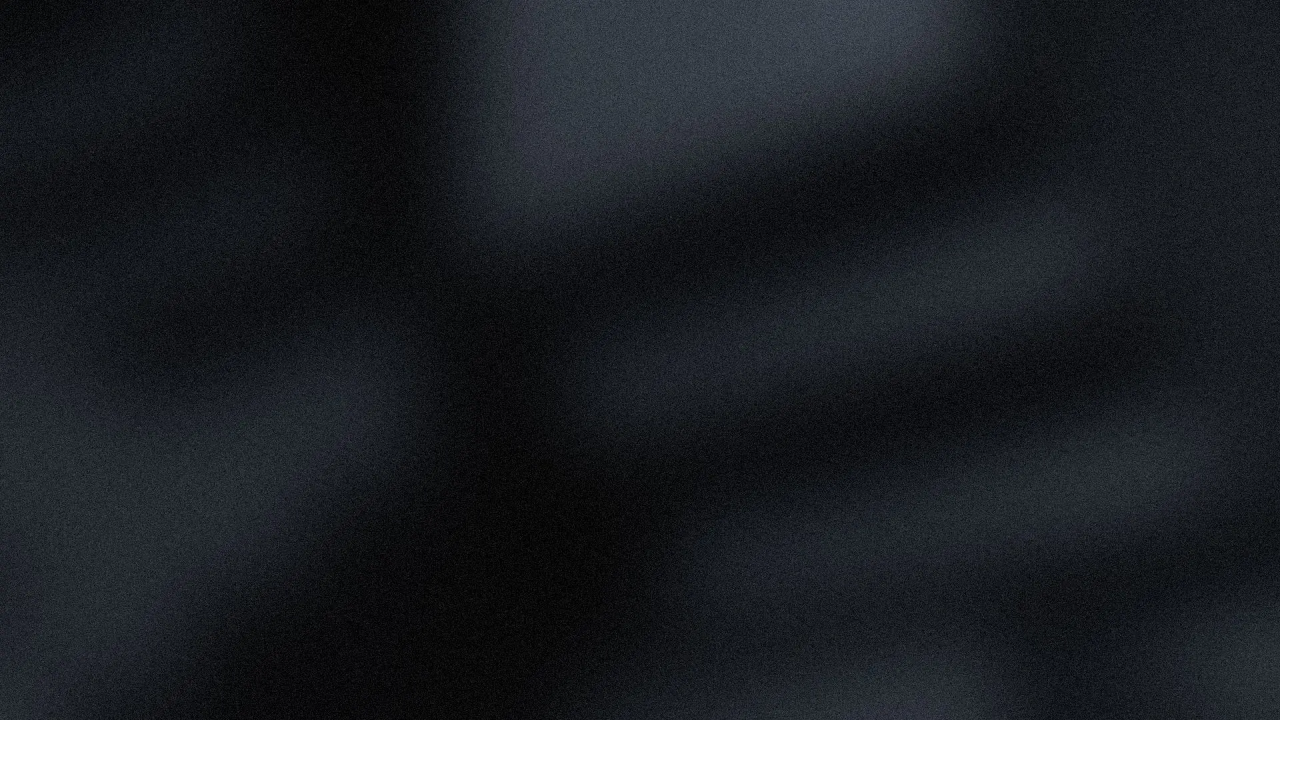

--- FILE ---
content_type: text/html; charset=utf-8
request_url: https://unity.com/products/unity-pro
body_size: 62100
content:
<!DOCTYPE html><!--cf4cc478d102b9223008f486--><html lang="en" class="__variable_8b3a0b __variable_74066e md:scroll-smooth" data-sentry-component="RootLayout" data-sentry-source-file="layout.tsx"><head><meta charSet="utf-8"/><meta name="viewport" content="width=device-width, initial-scale=1"/><link rel="preload" href="/_next/static/media/c3992b2357033334-s.p.woff2" as="font" crossorigin="" type="font/woff2"/><link rel="preload" href="/_next/static/media/e4af272ccee01ff0-s.p.woff2" as="font" crossorigin="" type="font/woff2"/><link rel="stylesheet" href="/_next/static/css/ea28dd281a386e92.css?dpl=dpl_DYSSSqeFTAoQEaGD74chtrAKy238" data-precedence="next"/><link rel="stylesheet" href="/_next/static/css/52aa1466dd2cff59.css?dpl=dpl_DYSSSqeFTAoQEaGD74chtrAKy238" data-precedence="next"/><link rel="stylesheet" href="/_next/static/css/c30e1021f7f3840a.css?dpl=dpl_DYSSSqeFTAoQEaGD74chtrAKy238" data-precedence="next"/><link rel="stylesheet" href="/_next/static/css/81c0ad4dc2cf187e.css?dpl=dpl_DYSSSqeFTAoQEaGD74chtrAKy238" data-precedence="next"/><link rel="preload" as="script" fetchPriority="low" href="/_next/static/chunks/webpack-4640edbe68a1af81.js?dpl=dpl_DYSSSqeFTAoQEaGD74chtrAKy238"/><script src="/_next/static/chunks/5e4b0c69-4e486c7f7ad03a51.js?dpl=dpl_DYSSSqeFTAoQEaGD74chtrAKy238" async=""></script><script src="/_next/static/chunks/18027-dc66cff69639cafb.js?dpl=dpl_DYSSSqeFTAoQEaGD74chtrAKy238" async=""></script><script src="/_next/static/chunks/main-app-51c44ab2882c82f3.js?dpl=dpl_DYSSSqeFTAoQEaGD74chtrAKy238" async=""></script><script src="/_next/static/chunks/app/global-error-583447c2638bd789.js?dpl=dpl_DYSSSqeFTAoQEaGD74chtrAKy238" async=""></script><script src="/_next/static/chunks/70385-ef521f95fbb61139.js?dpl=dpl_DYSSSqeFTAoQEaGD74chtrAKy238" async=""></script><script src="/_next/static/chunks/95066-fa6330c14fa48f94.js?dpl=dpl_DYSSSqeFTAoQEaGD74chtrAKy238" async=""></script><script src="/_next/static/chunks/58889-e9b95851defc1dbf.js?dpl=dpl_DYSSSqeFTAoQEaGD74chtrAKy238" async=""></script><script src="/_next/static/chunks/39853-d46c651bf7e934b8.js?dpl=dpl_DYSSSqeFTAoQEaGD74chtrAKy238" async=""></script><script src="/_next/static/chunks/31114-e4797575294cdbb4.js?dpl=dpl_DYSSSqeFTAoQEaGD74chtrAKy238" async=""></script><script src="/_next/static/chunks/67318-3036c6cca8368e62.js?dpl=dpl_DYSSSqeFTAoQEaGD74chtrAKy238" async=""></script><script src="/_next/static/chunks/8975-33265fa242d716cb.js?dpl=dpl_DYSSSqeFTAoQEaGD74chtrAKy238" async=""></script><script src="/_next/static/chunks/78316-a000875d4a623025.js?dpl=dpl_DYSSSqeFTAoQEaGD74chtrAKy238" async=""></script><script src="/_next/static/chunks/56579-106068e054829c5d.js?dpl=dpl_DYSSSqeFTAoQEaGD74chtrAKy238" async=""></script><script src="/_next/static/chunks/94405-955edf0badb95b9a.js?dpl=dpl_DYSSSqeFTAoQEaGD74chtrAKy238" async=""></script><script src="/_next/static/chunks/6088-ad694d921c166e21.js?dpl=dpl_DYSSSqeFTAoQEaGD74chtrAKy238" async=""></script><script src="/_next/static/chunks/app/%5Blocale%5D/layout-ebda6b62b437f92b.js?dpl=dpl_DYSSSqeFTAoQEaGD74chtrAKy238" async=""></script><script src="/_next/static/chunks/app/%5Blocale%5D/error-5f40284f634f7d40.js?dpl=dpl_DYSSSqeFTAoQEaGD74chtrAKy238" async=""></script><script src="/_next/static/chunks/app/%5Blocale%5D/not-found-f6114d9cb72627e2.js?dpl=dpl_DYSSSqeFTAoQEaGD74chtrAKy238" async=""></script><script src="/_next/static/chunks/76492-46a95225137b6a09.js?dpl=dpl_DYSSSqeFTAoQEaGD74chtrAKy238" async=""></script><script src="/_next/static/chunks/49103-7e11c174eaa96d5c.js?dpl=dpl_DYSSSqeFTAoQEaGD74chtrAKy238" async=""></script><script src="/_next/static/chunks/64628-763706d7ae6f062d.js?dpl=dpl_DYSSSqeFTAoQEaGD74chtrAKy238" async=""></script><script src="/_next/static/chunks/57735-c53888067001db96.js?dpl=dpl_DYSSSqeFTAoQEaGD74chtrAKy238" async=""></script><script src="/_next/static/chunks/58108-04aefbc9aa4c840c.js?dpl=dpl_DYSSSqeFTAoQEaGD74chtrAKy238" async=""></script><script src="/_next/static/chunks/29371-b78cd9796ddbb912.js?dpl=dpl_DYSSSqeFTAoQEaGD74chtrAKy238" async=""></script><script src="/_next/static/chunks/61775-0dd92fcb82335c86.js?dpl=dpl_DYSSSqeFTAoQEaGD74chtrAKy238" async=""></script><script src="/_next/static/chunks/67844-cbfbdf723115445b.js?dpl=dpl_DYSSSqeFTAoQEaGD74chtrAKy238" async=""></script><script src="/_next/static/chunks/24781-86039932f7131efc.js?dpl=dpl_DYSSSqeFTAoQEaGD74chtrAKy238" async=""></script><script src="/_next/static/chunks/69167-29b6d5dfb55ffa6a.js?dpl=dpl_DYSSSqeFTAoQEaGD74chtrAKy238" async=""></script><script src="/_next/static/chunks/84160-6d320313269a6736.js?dpl=dpl_DYSSSqeFTAoQEaGD74chtrAKy238" async=""></script><script src="/_next/static/chunks/10512-7b555a6bc2f0adff.js?dpl=dpl_DYSSSqeFTAoQEaGD74chtrAKy238" async=""></script><script src="/_next/static/chunks/43162-fff408e3860cfbe9.js?dpl=dpl_DYSSSqeFTAoQEaGD74chtrAKy238" async=""></script><script src="/_next/static/chunks/38375-f0d47f75a123728f.js?dpl=dpl_DYSSSqeFTAoQEaGD74chtrAKy238" async=""></script><script src="/_next/static/chunks/57661-02d4b94a78a92e00.js?dpl=dpl_DYSSSqeFTAoQEaGD74chtrAKy238" async=""></script><script src="/_next/static/chunks/46304-881ec8674b21b857.js?dpl=dpl_DYSSSqeFTAoQEaGD74chtrAKy238" async=""></script><script src="/_next/static/chunks/93214-ad67e6e2ae042f19.js?dpl=dpl_DYSSSqeFTAoQEaGD74chtrAKy238" async=""></script><script src="/_next/static/chunks/64545-6a79df108452426a.js?dpl=dpl_DYSSSqeFTAoQEaGD74chtrAKy238" async=""></script><script src="/_next/static/chunks/35803-dc4a1d23675964f4.js?dpl=dpl_DYSSSqeFTAoQEaGD74chtrAKy238" async=""></script><script src="/_next/static/chunks/73087-1cd5d23a93bee3ec.js?dpl=dpl_DYSSSqeFTAoQEaGD74chtrAKy238" async=""></script><script src="/_next/static/chunks/31366-58d4bbaa11bdce22.js?dpl=dpl_DYSSSqeFTAoQEaGD74chtrAKy238" async=""></script><script src="/_next/static/chunks/48910-3080163a9d099367.js?dpl=dpl_DYSSSqeFTAoQEaGD74chtrAKy238" async=""></script><script src="/_next/static/chunks/79617-950e5b170f925703.js?dpl=dpl_DYSSSqeFTAoQEaGD74chtrAKy238" async=""></script><script src="/_next/static/chunks/92054-bcd44972c2e2b0c1.js?dpl=dpl_DYSSSqeFTAoQEaGD74chtrAKy238" async=""></script><script src="/_next/static/chunks/app/%5Blocale%5D/products/%5B...slug%5D/page-104475ce01636c76.js?dpl=dpl_DYSSSqeFTAoQEaGD74chtrAKy238" async=""></script><link rel="preload" href="https://cdn.cookielaw.org/scripttemplates/otSDKStub.js" as="script"/><link rel="preload" href="/_next/static/chunks/16024.b4cc10781d29cccd.js?dpl=dpl_DYSSSqeFTAoQEaGD74chtrAKy238" as="script" fetchPriority="low"/><link rel="preload" href="/_next/static/chunks/54638.4c6dc3e7a535add0.js?dpl=dpl_DYSSSqeFTAoQEaGD74chtrAKy238" as="script" fetchPriority="low"/><link rel="preload" href="/_next/static/chunks/17550.7f3482d7c8d86b65.js?dpl=dpl_DYSSSqeFTAoQEaGD74chtrAKy238" as="script" fetchPriority="low"/><link rel="preload" href="/_next/static/chunks/9050.98c842dbeaa4813c.js?dpl=dpl_DYSSSqeFTAoQEaGD74chtrAKy238" as="script" fetchPriority="low"/><link rel="preload" href="/_next/static/chunks/34751.610821b23345d42e.js?dpl=dpl_DYSSSqeFTAoQEaGD74chtrAKy238" as="script" fetchPriority="low"/><link rel="preload" href="/_next/static/chunks/75642.ffca21b0bb5facf6.js?dpl=dpl_DYSSSqeFTAoQEaGD74chtrAKy238" as="script" fetchPriority="low"/><link rel="preload" href="/_next/static/chunks/13976.71d438e0029596f8.js?dpl=dpl_DYSSSqeFTAoQEaGD74chtrAKy238" as="script" fetchPriority="low"/><link rel="preload" href="/_next/static/chunks/15006.3dc15ea71974fadf.js?dpl=dpl_DYSSSqeFTAoQEaGD74chtrAKy238" as="script" fetchPriority="low"/><link rel="preload" href="/_next/static/chunks/44184.f15a803050723d63.js?dpl=dpl_DYSSSqeFTAoQEaGD74chtrAKy238" as="script" fetchPriority="low"/><link rel="preload" href="/_next/static/chunks/40442.3587c1c31be55a86.js?dpl=dpl_DYSSSqeFTAoQEaGD74chtrAKy238" as="script" fetchPriority="low"/><link rel="preload" href="/_next/static/chunks/57059.a3296b3a42ca5a5e.js?dpl=dpl_DYSSSqeFTAoQEaGD74chtrAKy238" as="script" fetchPriority="low"/><link rel="preload" href="/_next/static/chunks/70836.bff4080803d823e7.js?dpl=dpl_DYSSSqeFTAoQEaGD74chtrAKy238" as="script" fetchPriority="low"/><link rel="preload" href="/_next/static/chunks/56963.2420caf25e1f343b.js?dpl=dpl_DYSSSqeFTAoQEaGD74chtrAKy238" as="script" fetchPriority="low"/><link rel="preload" href="/_next/static/chunks/21234.c054e17abdc6bb0d.js?dpl=dpl_DYSSSqeFTAoQEaGD74chtrAKy238" as="script" fetchPriority="low"/><link rel="preload" href="/_next/static/chunks/88653.9b402a297d81ce3b.js?dpl=dpl_DYSSSqeFTAoQEaGD74chtrAKy238" as="script" fetchPriority="low"/><link rel="preload" href="/_next/static/chunks/38276.73327a05eaa1e691.js?dpl=dpl_DYSSSqeFTAoQEaGD74chtrAKy238" as="script" fetchPriority="low"/><link rel="preload" href="/_next/static/chunks/19621.bc27372ee48195bd.js?dpl=dpl_DYSSSqeFTAoQEaGD74chtrAKy238" as="script" fetchPriority="low"/><link rel="preload" href="/_next/static/chunks/20055.0e77d4b2a8b0f22e.js?dpl=dpl_DYSSSqeFTAoQEaGD74chtrAKy238" as="script" fetchPriority="low"/><link rel="preload" href="/_next/static/chunks/19121.23586031424e7073.js?dpl=dpl_DYSSSqeFTAoQEaGD74chtrAKy238" as="script" fetchPriority="low"/><link rel="preload" href="/_next/static/chunks/20010.142425c7966a7839.js?dpl=dpl_DYSSSqeFTAoQEaGD74chtrAKy238" as="script" fetchPriority="low"/><link rel="preload" href="/_next/static/chunks/83487.150fa1aeeb6a2655.js?dpl=dpl_DYSSSqeFTAoQEaGD74chtrAKy238" as="script" fetchPriority="low"/><link rel="preload" href="/_next/static/chunks/86745.cc0e516f4540d3a1.js?dpl=dpl_DYSSSqeFTAoQEaGD74chtrAKy238" as="script" fetchPriority="low"/><link rel="preload" href="/_next/static/chunks/98665.d8516f0966f02e73.js?dpl=dpl_DYSSSqeFTAoQEaGD74chtrAKy238" as="script" fetchPriority="low"/><link rel="preload" href="/_next/static/chunks/196.32c7407e7b131ade.js?dpl=dpl_DYSSSqeFTAoQEaGD74chtrAKy238" as="script" fetchPriority="low"/><link rel="preload" href="/_next/static/chunks/69896.49acc58681cb4f17.js?dpl=dpl_DYSSSqeFTAoQEaGD74chtrAKy238" as="script" fetchPriority="low"/><link rel="preload" href="/_next/static/chunks/89415.b62f26c8914e1971.js?dpl=dpl_DYSSSqeFTAoQEaGD74chtrAKy238" as="script" fetchPriority="low"/><link rel="preload" href="/_next/static/chunks/39884.f2ff4671a7bfb99a.js?dpl=dpl_DYSSSqeFTAoQEaGD74chtrAKy238" as="script" fetchPriority="low"/><link rel="preload" href="/_next/static/chunks/24133.bd5c54e8e5d12eff.js?dpl=dpl_DYSSSqeFTAoQEaGD74chtrAKy238" as="script" fetchPriority="low"/><link rel="preload" href="/_next/static/chunks/28820.3f82b52f672b03d7.js?dpl=dpl_DYSSSqeFTAoQEaGD74chtrAKy238" as="script" fetchPriority="low"/><link rel="preload" href="/_next/static/chunks/75989.1244a9210af64bfe.js?dpl=dpl_DYSSSqeFTAoQEaGD74chtrAKy238" as="script" fetchPriority="low"/><link rel="preload" href="/_next/static/chunks/86343.71a3d94b117b7e04.js?dpl=dpl_DYSSSqeFTAoQEaGD74chtrAKy238" as="script" fetchPriority="low"/><link rel="preload" href="/_next/static/chunks/84623.e0a7e57ac64eed10.js?dpl=dpl_DYSSSqeFTAoQEaGD74chtrAKy238" as="script" fetchPriority="low"/><link rel="preload" href="/_next/static/chunks/86740.f348a59d3d2b5ae3.js?dpl=dpl_DYSSSqeFTAoQEaGD74chtrAKy238" as="script" fetchPriority="low"/><link rel="preload" href="/_next/static/chunks/67521.4e605a0cbbecca81.js?dpl=dpl_DYSSSqeFTAoQEaGD74chtrAKy238" as="script" fetchPriority="low"/><link rel="preload" href="/_next/static/chunks/88557.e276235ff6fdca99.js?dpl=dpl_DYSSSqeFTAoQEaGD74chtrAKy238" as="script" fetchPriority="low"/><link rel="preload" href="/_next/static/chunks/84366.55ca78a5cdd4f7bf.js?dpl=dpl_DYSSSqeFTAoQEaGD74chtrAKy238" as="script" fetchPriority="low"/><link rel="preload" href="/_next/static/chunks/26066.9a152015b3267a8b.js?dpl=dpl_DYSSSqeFTAoQEaGD74chtrAKy238" as="script" fetchPriority="low"/><link rel="preload" href="/_next/static/chunks/47332.911d599055e07102.js?dpl=dpl_DYSSSqeFTAoQEaGD74chtrAKy238" as="script" fetchPriority="low"/><link rel="preload" href="/_next/static/chunks/65050.3b98a1121b5e44de.js?dpl=dpl_DYSSSqeFTAoQEaGD74chtrAKy238" as="script" fetchPriority="low"/><link rel="preload" href="/_next/static/chunks/64853.2c31a7d1ef52e583.js?dpl=dpl_DYSSSqeFTAoQEaGD74chtrAKy238" as="script" fetchPriority="low"/><link rel="preload" href="/_next/static/chunks/54366.f5ddd48384daacc8.js?dpl=dpl_DYSSSqeFTAoQEaGD74chtrAKy238" as="script" fetchPriority="low"/><link rel="preload" href="/_next/static/chunks/98723.0ac38f7fa284ce9f.js?dpl=dpl_DYSSSqeFTAoQEaGD74chtrAKy238" as="script" fetchPriority="low"/><link rel="preload" href="/_next/static/chunks/11046.eb08edde3a94ec36.js?dpl=dpl_DYSSSqeFTAoQEaGD74chtrAKy238" as="script" fetchPriority="low"/><link rel="preload" href="/_next/static/chunks/91787.2a4baac53727ce20.js?dpl=dpl_DYSSSqeFTAoQEaGD74chtrAKy238" as="script" fetchPriority="low"/><link rel="preload" href="https://www.youtube.com/iframe_api" as="script"/><meta name="next-size-adjust" content=""/><title>Get Unity Pro: 2D and 3D Development Platform | Unity</title><meta name="description" content="Create and optimize high-end games and interactive experiences. Bring your team’s vision to life with Unity’s real-time development platform."/><meta name="robots" content="index, follow"/><link rel="canonical" href="https://unity.com/products/unity-pro"/><link rel="alternate" hrefLang="x-default" href="https://unity.com/products/unity-pro"/><link rel="alternate" hrefLang="en" href="https://unity.com/products/unity-pro"/><link rel="alternate" hrefLang="fr" href="https://unity.com/fr/products/unity-pro"/><link rel="alternate" hrefLang="es" href="https://unity.com/es/products/unity-pro"/><link rel="alternate" hrefLang="de" href="https://unity.com/de/products/unity-pro"/><link rel="alternate" hrefLang="pt" href="https://unity.com/pt/products/unity-pro"/><link rel="alternate" hrefLang="ru" href="https://unity.com/ru/products/unity-pro"/><link rel="alternate" hrefLang="zh" href="https://unity.com/cn/products/unity-pro"/><link rel="alternate" hrefLang="ja" href="https://unity.com/ja/products/unity-pro"/><link rel="alternate" hrefLang="ko" href="https://unity.com/kr/products/unity-pro"/><meta property="og:title" content="Get Unity Pro: 2D and 3D Development Platform | Unity"/><meta property="og:description" content="Create and optimize high-end games and interactive experiences. Bring your team’s vision to life with Unity’s real-time development platform."/><meta property="og:url" content="https://unity.com/products/unity-pro"/><meta property="og:site_name" content="Unity"/><meta property="og:image" content="https://cdn.sanity.io/images/fuvbjjlp/production/febce456ba09dc5312d441a45ed6fc51def643a9-600x337.jpg"/><meta property="og:image:alt" content="Unity Pro - teaser image"/><meta property="og:type" content="website"/><meta name="twitter:card" content="summary_large_image"/><meta name="twitter:title" content="Get Unity Pro: 2D and 3D Development Platform | Unity"/><meta name="twitter:description" content="Create and optimize high-end games and interactive experiences. Bring your team’s vision to life with Unity’s real-time development platform."/><meta name="twitter:image" content="https://cdn.sanity.io/images/fuvbjjlp/production/febce456ba09dc5312d441a45ed6fc51def643a9-600x337.jpg"/><meta name="twitter:image:alt" content="Unity Pro - teaser image"/><link rel="icon" href="/favicon.ico" type="image/x-icon" sizes="48x48"/><script src="/_next/static/chunks/polyfills-42372ed130431b0a.js?dpl=dpl_DYSSSqeFTAoQEaGD74chtrAKy238" noModule=""></script></head><body><div hidden=""><!--$--><!--/$--></div><div class="flex min-h-screen flex-col" data-sentry-component="Layout" data-sentry-source-file="Layout.tsx"><header class="dark sticky top-0 right-0 left-0 z-50 flex h-[4rem] items-center bg-black lg:h-[3rem]"><div class="mango-container flex items-center justify-between px-6 py-1.5"><div class="flex items-center gap-9"><a class="-m-2 inline-block p-2 transition-opacity hover:opacity-80" data-link-location="HeaderLogo" data-sentry-element="Link" data-sentry-component="HeaderLogo" data-sentry-source-file="HeaderLogo.tsx" href="/"><svg xmlns="http://www.w3.org/2000/svg" width="19" height="22" viewBox="0 0 19 22" fill="none" data-sentry-element="svg" data-sentry-source-file="HeaderLogo.tsx"><path d="M10.3305 3.93605L13.7281 5.94619C13.8503 6.01676 13.8547 6.21254 13.7281 6.28311L9.69098 8.67343C9.56884 8.74627 9.4245 8.74172 9.31124 8.67343L5.27408 6.28311C5.14972 6.21482 5.1475 6.01449 5.27408 5.94619L8.66947 3.93605V0L0 5.13121V15.3936L3.32433 13.4267V9.40646C3.32211 9.26304 3.48644 9.1606 3.60858 9.238L7.64575 11.6283C7.76788 11.7012 7.83672 11.8309 7.83672 11.9652V16.7436C7.83894 16.887 7.67461 16.9894 7.55248 16.912L4.15486 14.9019L0.830529 16.8688L9.5 22L18.1695 16.8688L14.8451 14.9019L11.4475 16.912C11.3276 16.9872 11.1588 16.8893 11.1633 16.7436V11.9652C11.1633 11.8218 11.241 11.6943 11.3543 11.6283L15.3914 9.238C15.5113 9.16287 15.6801 9.25849 15.6757 9.40646V13.4267L19 15.3936V5.13121L10.3305 0V3.93605Z" fill="white" data-sentry-element="path" data-sentry-source-file="HeaderLogo.tsx"></path></svg></a><div class="hidden lg:block" role="menubar" tabindex="-1"><nav><ul class="flex"><li><a class="mango-text-heading-5xs text-mango-white hover:bg-mango-gray-950 block rounded-xl px-3 py-2 " aria-haspopup="true" aria-expanded="false" data-link-location="HeaderNavigationItem" href="/games">Games</a></li><li><a class="mango-text-heading-5xs text-mango-white hover:bg-mango-gray-950 block rounded-xl px-3 py-2 " aria-haspopup="true" aria-expanded="false" data-link-location="HeaderNavigationItem" href="/industry">Industry</a></li><li><a class="mango-text-heading-5xs text-mango-white hover:bg-mango-gray-950 block rounded-xl px-3 py-2 " aria-haspopup="true" aria-expanded="false" data-link-location="HeaderNavigationItem" href="/resources">Resources</a></li><li><a class="mango-text-heading-5xs text-mango-white hover:bg-mango-gray-950 block rounded-xl px-3 py-2 " aria-haspopup="true" aria-expanded="false" data-link-location="HeaderNavigationItem" href="/community">Community</a></li><li><a class="mango-text-heading-5xs text-mango-white hover:bg-mango-gray-950 block rounded-xl px-3 py-2 " target="_blank" aria-haspopup="true" aria-expanded="false" data-link-location="HeaderNavigationItem" href="https://learn.unity.com/tutorial/start-learning-unity">Learning</a></li><li><a class="mango-text-heading-5xs text-mango-white hover:bg-mango-gray-950 block rounded-xl px-3 py-2 " aria-haspopup="true" aria-expanded="false" data-link-location="HeaderNavigationItem" href="/support-services">Support</a></li></ul></nav><div class="absolute top-full right-0 left-0 z-40 w-full overflow-hidden rounded-b-[1rem] px-[4.625rem] shadow-2xl backdrop-blur-[24px]" role="menu" aria-hidden="true" style="background:linear-gradient(0deg, rgba(38, 38, 38, 0.80) -53.45%, rgba(0, 0, 0, 0.80) 91.71%);pointer-events:none;opacity:0;height:0px;min-height:0;padding-top:0px;padding-bottom:0px"><div class="relative w-full"><div class="grid w-full grid-cols-12 gap-6" style="position:absolute;pointer-events:none;opacity:0;transform:translateY(-10px)" aria-hidden="true"><div class="md:col-span-4 xl:col-span-3"><div class="flex flex-col" data-sentry-component="HeaderDropdownMenuSection" data-sentry-source-file="HeaderDropdownMenuSection.tsx"><div class="mango-text-input text-gray-400 mb-6">Development</div><div class="flex flex-col w-full gap-5"><a class="group relative block overflow-hidden rounded-lg p-2" data-link-location="HeaderNavigationLink" data-sentry-element="Link" data-sentry-component="HeaderNavigationLink" data-sentry-source-file="HeaderNavigationLink.tsx" href="/products/unity-engine"><div class="absolute inset-0 rounded-lg bg-gray-700 opacity-0 transition-opacity duration-200 group-hover:opacity-100 group-focus:opacity-100"></div><span class="relative z-10 flex items-center gap-4"><span class="flex h-[2.625rem] w-[2.5625rem] shrink-0 items-center justify-center rounded-lg bg-gray-800"><img alt="" loading="lazy" width="22" height="22" decoding="async" data-nimg="1" style="color:transparent;background-size:cover;background-position:50% 50%;background-repeat:no-repeat;background-image:url(&quot;data:image/svg+xml;charset=utf-8,%3Csvg xmlns=&#x27;http://www.w3.org/2000/svg&#x27; viewBox=&#x27;0 0 22 22&#x27;%3E%3Cfilter id=&#x27;b&#x27; color-interpolation-filters=&#x27;sRGB&#x27;%3E%3CfeGaussianBlur stdDeviation=&#x27;20&#x27;/%3E%3CfeColorMatrix values=&#x27;1 0 0 0 0 0 1 0 0 0 0 0 1 0 0 0 0 0 100 -1&#x27; result=&#x27;s&#x27;/%3E%3CfeFlood x=&#x27;0&#x27; y=&#x27;0&#x27; width=&#x27;100%25&#x27; height=&#x27;100%25&#x27;/%3E%3CfeComposite operator=&#x27;out&#x27; in=&#x27;s&#x27;/%3E%3CfeComposite in2=&#x27;SourceGraphic&#x27;/%3E%3CfeGaussianBlur stdDeviation=&#x27;20&#x27;/%3E%3C/filter%3E%3Cimage width=&#x27;100%25&#x27; height=&#x27;100%25&#x27; x=&#x27;0&#x27; y=&#x27;0&#x27; preserveAspectRatio=&#x27;none&#x27; style=&#x27;filter: url(%23b);&#x27; href=&#x27;[data-uri]&#x27;/%3E%3C/svg%3E&quot;)" srcSet="/_next/image?url=https%3A%2F%2Fcdn.sanity.io%2Fimages%2Ffuvbjjlp%2Fproduction%2F48efab0e9c64ec1143feab4e048bfff10acbb8a9-72x72.png%3Fw%3D30%26h%3D30%26fit%3Dcrop%26dpr%3D2&amp;w=32&amp;q=75 1x, /_next/image?url=https%3A%2F%2Fcdn.sanity.io%2Fimages%2Ffuvbjjlp%2Fproduction%2F48efab0e9c64ec1143feab4e048bfff10acbb8a9-72x72.png%3Fw%3D30%26h%3D30%26fit%3Dcrop%26dpr%3D2&amp;w=48&amp;q=75 2x" src="/_next/image?url=https%3A%2F%2Fcdn.sanity.io%2Fimages%2Ffuvbjjlp%2Fproduction%2F48efab0e9c64ec1143feab4e048bfff10acbb8a9-72x72.png%3Fw%3D30%26h%3D30%26fit%3Dcrop%26dpr%3D2&amp;w=48&amp;q=75"/></span><div class="flex-1"><div class="text-white flex items-baseline gap-2 mango-text-heading-5xs"><div>Unity Engine</div><div class="self-center"></div></div><div class="mango-text-body-sm text-gray-400">Build 2D and 3D games for any platform</div></div></span></a></div><div class="flex flex-wrap mt-8 gap-2"><a role="button" aria-label="Download" target="_self" type="button" class="relative flex items-center justify-center gap-2 rounded-full text-xs font-semibold font-sans tracking-[-0.01rem] whitespace-nowrap group w-fit transition-[box-shadow,background-color,color,border-color] duration-300 pointer-events-auto 
    focus-visible:before:content-[&#x27;&#x27;]
    focus-visible:before:absolute
    focus-visible:before:inset-[-0.25rem]
    focus-visible:before:rounded-full
    focus-visible:before:bg-transparent
    focus-visible:before:border
    focus-visible:before:border-2
    focus-visible:before:border-mango-blue-focus
    focus-visible:before:pointer-events-none
    focus-visible:before:z-10
    focus-visible:outline-hidden
   disabled:cursor-not-allowed disabled:opacity-40 h-[2rem] px-[1.25rem] pl-[1rem] bg-mango-gray-50 dark:bg-mango-gray-800 text-mango-black dark:text-mango-white btn-secondary-shadow-default hover:bg-mango-gray-100 hover:dark:bg-mango-gray-900 hover:shadow-transparent group-hover/button:bg-mango-gray-100 group-hover/button:dark:bg-mango-gray-900 group-hover/button:shadow-transparent" data-link-location="HeaderDropdownMenuSectionAction" href="/download"><span class="flex items-center justify-center gap-2 flex-row-reverse transition-all duration-300">Download<span class="h-3 w-3 overflow-hidden" data-sentry-component="IconOnHover" data-sentry-source-file="Button.tsx"><span class="flex w-[24px] -translate-x-3 items-center justify-center transition-all duration-300 group-hover:translate-x-0 group-hover/button:translate-x-0"><!--$?--><template id="B:0"></template><!--/$--><!--$?--><template id="B:1"></template><!--/$--></span></span></span></a><a role="button" aria-label="Plans and pricing" target="_self" type="button" class="relative flex items-center justify-center gap-2 rounded-full text-xs font-semibold font-sans tracking-[-0.01rem] whitespace-nowrap group w-fit transition-[box-shadow,background-color,color,border-color] duration-300 pointer-events-auto 
    focus-visible:before:content-[&#x27;&#x27;]
    focus-visible:before:absolute
    focus-visible:before:inset-[-0.25rem]
    focus-visible:before:rounded-full
    focus-visible:before:bg-transparent
    focus-visible:before:border
    focus-visible:before:border-2
    focus-visible:before:border-mango-blue-focus
    focus-visible:before:pointer-events-none
    focus-visible:before:z-10
    focus-visible:outline-hidden
   disabled:cursor-not-allowed disabled:opacity-40 h-[2rem] px-[1rem] bg-transparent text-mango-black border border-mango-gray-300 dark:border-mango-gray-700 hover:border-mango-gray-400 dark:hover:border-mango-gray-600 hover:shadow-transparent group-hover/button:border-mango-gray-400 group-hover/button:dark:border-mango-gray-600 group-hover/button:shadow-transparent" data-link-location="HeaderDropdownMenuSectionAction" href="/products"><span class="flex items-center justify-center gap-2 translate-x-2 group-hover:translate-x-0 group-hover/button:translate-x-0 transition-all duration-300">Plans and pricing<!--$?--><template id="B:2"></template><!--/$--></span></a></div></div></div><div class="md:col-span-4 xl:col-span-3"><div class="flex flex-col" data-sentry-component="HeaderDropdownMenuSection" data-sentry-source-file="HeaderDropdownMenuSection.tsx"><div class="mango-text-input text-gray-400 mb-6">Monetization</div><div class="flex flex-col w-full gap-5"><a class="group relative block overflow-hidden rounded-lg p-2" data-link-location="HeaderNavigationLink" data-sentry-element="Link" data-sentry-component="HeaderNavigationLink" data-sentry-source-file="HeaderNavigationLink.tsx" href="/products/iap"><div class="absolute inset-0 rounded-lg bg-gray-700 opacity-0 transition-opacity duration-200 group-hover:opacity-100 group-focus:opacity-100"></div><span class="relative z-10 flex items-center gap-4"><span class="flex h-[2.625rem] w-[2.5625rem] shrink-0 items-center justify-center rounded-lg bg-gray-800"><!--$--><div style="height:1.5rem;width:1.5rem;color:inherit"><svg xmlns="http://www.w3.org/2000/svg" width="1.5rem" height="1.5rem" fill="currentColor" viewBox="0 0 256 256" class="text-inherit text-white" data-sentry-element="IconComponent" data-sentry-source-file="Icon.tsx"><path d="M216,40H40A16,16,0,0,0,24,56V200a16,16,0,0,0,16,16H216a16,16,0,0,0,16-16V56A16,16,0,0,0,216,40Zm0,160H40V56H216V200ZM176,88a48,48,0,0,1-96,0,8,8,0,0,1,16,0,32,32,0,0,0,64,0,8,8,0,0,1,16,0Z"></path></svg></div><!--/$--></span><div class="flex-1"><div class="text-white flex items-baseline gap-2 mango-text-heading-5xs"><div>In-App Purchase (IAP)</div><div class="self-center"></div></div><div class="mango-text-body-sm text-gray-400">Discover and manage IAP across stores</div></div></span></a><a class="group relative block overflow-hidden rounded-lg p-2" data-link-location="HeaderNavigationLink" data-sentry-element="Link" data-sentry-component="HeaderNavigationLink" data-sentry-source-file="HeaderNavigationLink.tsx" href="/products/levelplay"><div class="absolute inset-0 rounded-lg bg-gray-700 opacity-0 transition-opacity duration-200 group-hover:opacity-100 group-focus:opacity-100"></div><span class="relative z-10 flex items-center gap-4"><span class="flex h-[2.625rem] w-[2.5625rem] shrink-0 items-center justify-center rounded-lg bg-gray-800"><img alt="" loading="lazy" width="22" height="22" decoding="async" data-nimg="1" style="color:transparent;background-size:cover;background-position:50% 50%;background-repeat:no-repeat;background-image:url(&quot;data:image/svg+xml;charset=utf-8,%3Csvg xmlns=&#x27;http://www.w3.org/2000/svg&#x27; viewBox=&#x27;0 0 22 22&#x27;%3E%3Cfilter id=&#x27;b&#x27; color-interpolation-filters=&#x27;sRGB&#x27;%3E%3CfeGaussianBlur stdDeviation=&#x27;20&#x27;/%3E%3CfeColorMatrix values=&#x27;1 0 0 0 0 0 1 0 0 0 0 0 1 0 0 0 0 0 100 -1&#x27; result=&#x27;s&#x27;/%3E%3CfeFlood x=&#x27;0&#x27; y=&#x27;0&#x27; width=&#x27;100%25&#x27; height=&#x27;100%25&#x27;/%3E%3CfeComposite operator=&#x27;out&#x27; in=&#x27;s&#x27;/%3E%3CfeComposite in2=&#x27;SourceGraphic&#x27;/%3E%3CfeGaussianBlur stdDeviation=&#x27;20&#x27;/%3E%3C/filter%3E%3Cimage width=&#x27;100%25&#x27; height=&#x27;100%25&#x27; x=&#x27;0&#x27; y=&#x27;0&#x27; preserveAspectRatio=&#x27;none&#x27; style=&#x27;filter: url(%23b);&#x27; href=&#x27;[data-uri]&#x27;/%3E%3C/svg%3E&quot;)" srcSet="/_next/image?url=https%3A%2F%2Fcdn.sanity.io%2Fimages%2Ffuvbjjlp%2Fproduction%2Fd2af6dc738dc2e149606a0d07936973035e0778d-112x112.png%3Fw%3D30%26h%3D30%26fit%3Dcrop%26dpr%3D2&amp;w=32&amp;q=75 1x, /_next/image?url=https%3A%2F%2Fcdn.sanity.io%2Fimages%2Ffuvbjjlp%2Fproduction%2Fd2af6dc738dc2e149606a0d07936973035e0778d-112x112.png%3Fw%3D30%26h%3D30%26fit%3Dcrop%26dpr%3D2&amp;w=48&amp;q=75 2x" src="/_next/image?url=https%3A%2F%2Fcdn.sanity.io%2Fimages%2Ffuvbjjlp%2Fproduction%2Fd2af6dc738dc2e149606a0d07936973035e0778d-112x112.png%3Fw%3D30%26h%3D30%26fit%3Dcrop%26dpr%3D2&amp;w=48&amp;q=75"/></span><div class="flex-1"><div class="text-white flex items-baseline gap-2 mango-text-heading-5xs"><div>Mediation</div><div class="self-center"></div></div><div class="mango-text-body-sm text-gray-400">Maximize revenue and optimize monetization</div></div></span></a><a class="group relative block overflow-hidden rounded-lg p-2" data-link-location="HeaderNavigationLink" data-sentry-element="Link" data-sentry-component="HeaderNavigationLink" data-sentry-source-file="HeaderNavigationLink.tsx" href="/products/ad-quality"><div class="absolute inset-0 rounded-lg bg-gray-700 opacity-0 transition-opacity duration-200 group-hover:opacity-100 group-focus:opacity-100"></div><span class="relative z-10 flex items-center gap-4"><span class="flex h-[2.625rem] w-[2.5625rem] shrink-0 items-center justify-center rounded-lg bg-gray-800"><!--$?--><template id="B:3"></template><!--/$--></span><div class="flex-1"><div class="text-white flex items-baseline gap-2 mango-text-heading-5xs"><div>Ad Quality</div><div class="self-center"></div></div><div class="mango-text-body-sm text-gray-400">Protect your app’s user experience</div></div></span></a><a class="group relative block overflow-hidden rounded-lg p-2" data-link-location="HeaderNavigationLink" data-sentry-element="Link" data-sentry-component="HeaderNavigationLink" data-sentry-source-file="HeaderNavigationLink.tsx" href="/products/tapjoy"><div class="absolute inset-0 rounded-lg bg-gray-700 opacity-0 transition-opacity duration-200 group-hover:opacity-100 group-focus:opacity-100"></div><span class="relative z-10 flex items-center gap-4"><span class="flex h-[2.625rem] w-[2.5625rem] shrink-0 items-center justify-center rounded-lg bg-gray-800"><!--$?--><template id="B:4"></template><!--/$--></span><div class="flex-1"><div class="text-white flex items-baseline gap-2 mango-text-heading-5xs"><div>Tapjoy</div><div class="self-center"></div></div><div class="mango-text-body-sm text-gray-400">Build long-term user loyalty</div></div></span></a></div><div class="flex flex-wrap mt-8 gap-2"><a role="button" aria-label="All monetization products" target="_self" type="button" class="relative flex items-center justify-center gap-2 rounded-full text-xs font-semibold font-sans tracking-[-0.01rem] whitespace-nowrap group w-fit transition-[box-shadow,background-color,color,border-color] duration-300 pointer-events-auto 
    focus-visible:before:content-[&#x27;&#x27;]
    focus-visible:before:absolute
    focus-visible:before:inset-[-0.25rem]
    focus-visible:before:rounded-full
    focus-visible:before:bg-transparent
    focus-visible:before:border
    focus-visible:before:border-2
    focus-visible:before:border-mango-blue-focus
    focus-visible:before:pointer-events-none
    focus-visible:before:z-10
    focus-visible:outline-hidden
   disabled:cursor-not-allowed disabled:opacity-40 h-[2rem] px-[1rem] bg-mango-gray-50 dark:bg-mango-gray-800 text-mango-black dark:text-mango-white btn-secondary-shadow-default hover:bg-mango-gray-100 hover:dark:bg-mango-gray-900 hover:shadow-transparent group-hover/button:bg-mango-gray-100 group-hover/button:dark:bg-mango-gray-900 group-hover/button:shadow-transparent" data-link-location="HeaderDropdownMenuSectionAction" href="/solutions/app-monetization"><span class="flex items-center justify-center gap-2 translate-x-2 group-hover:translate-x-0 group-hover/button:translate-x-0 transition-all duration-300">All monetization products<!--$?--><template id="B:5"></template><!--/$--></span></a></div></div></div><div class="md:col-span-4 xl:col-span-3"><div class="flex flex-col" data-sentry-component="HeaderDropdownMenuSection" data-sentry-source-file="HeaderDropdownMenuSection.tsx"><div class="mango-text-input text-gray-400 mb-6">User acquisition</div><div class="flex flex-col w-full gap-5"><a class="group relative block overflow-hidden rounded-lg p-2" data-link-location="HeaderNavigationLink" data-sentry-element="Link" data-sentry-component="HeaderNavigationLink" data-sentry-source-file="HeaderNavigationLink.tsx" href="/solutions/user-acquisition"><div class="absolute inset-0 rounded-lg bg-gray-700 opacity-0 transition-opacity duration-200 group-hover:opacity-100 group-focus:opacity-100"></div><span class="relative z-10 flex items-center gap-4"><span class="flex h-[2.625rem] w-[2.5625rem] shrink-0 items-center justify-center rounded-lg bg-gray-800"><!--$?--><template id="B:6"></template><!--/$--></span><div class="flex-1"><div class="text-white flex items-baseline gap-2 mango-text-heading-5xs"><div>User acquisition</div><div class="self-center"></div></div><div class="mango-text-body-sm text-gray-400">Get discovered and acquire mobile users</div></div></span></a><a class="group relative block overflow-hidden rounded-lg p-2" data-link-location="HeaderNavigationLink" data-sentry-element="Link" data-sentry-component="HeaderNavigationLink" data-sentry-source-file="HeaderNavigationLink.tsx" href="/products/unity-ads/vector"><div class="absolute inset-0 rounded-lg bg-gray-700 opacity-0 transition-opacity duration-200 group-hover:opacity-100 group-focus:opacity-100"></div><span class="relative z-10 flex items-center gap-4"><span class="flex h-[2.625rem] w-[2.5625rem] shrink-0 items-center justify-center rounded-lg bg-gray-800"><!--$?--><template id="B:7"></template><!--/$--></span><div class="flex-1"><div class="text-white flex items-baseline gap-2 mango-text-heading-5xs"><div>Unity Vector AI</div><div class="self-center"></div></div><div class="mango-text-body-sm text-gray-400">Connect players with the right games</div></div></span></a><a class="group relative block overflow-hidden rounded-lg p-2" data-link-location="HeaderNavigationLink" data-sentry-element="Link" data-sentry-component="HeaderNavigationLink" data-sentry-source-file="HeaderNavigationLink.tsx" href="/products/aura"><div class="absolute inset-0 rounded-lg bg-gray-700 opacity-0 transition-opacity duration-200 group-hover:opacity-100 group-focus:opacity-100"></div><span class="relative z-10 flex items-center gap-4"><span class="flex h-[2.625rem] w-[2.5625rem] shrink-0 items-center justify-center rounded-lg bg-gray-800"><!--$?--><template id="B:8"></template><!--/$--></span><div class="flex-1"><div class="text-white flex items-baseline gap-2 mango-text-heading-5xs"><div>Aura on-device advertising </div><div class="self-center"></div></div><div class="mango-text-body-sm text-gray-400">Reach users on-device at peak engagement</div></div></span></a></div><div class="flex flex-wrap mt-8 gap-2"><a role="button" aria-label="All growth products" target="_self" type="button" class="relative flex items-center justify-center gap-2 rounded-full text-xs font-semibold font-sans tracking-[-0.01rem] whitespace-nowrap group w-fit transition-[box-shadow,background-color,color,border-color] duration-300 pointer-events-auto 
    focus-visible:before:content-[&#x27;&#x27;]
    focus-visible:before:absolute
    focus-visible:before:inset-[-0.25rem]
    focus-visible:before:rounded-full
    focus-visible:before:bg-transparent
    focus-visible:before:border
    focus-visible:before:border-2
    focus-visible:before:border-mango-blue-focus
    focus-visible:before:pointer-events-none
    focus-visible:before:z-10
    focus-visible:outline-hidden
   disabled:cursor-not-allowed disabled:opacity-40 h-[2rem] px-[1rem] bg-mango-gray-50 dark:bg-mango-gray-800 text-mango-black dark:text-mango-white btn-secondary-shadow-default hover:bg-mango-gray-100 hover:dark:bg-mango-gray-900 hover:shadow-transparent group-hover/button:bg-mango-gray-100 group-hover/button:dark:bg-mango-gray-900 group-hover/button:shadow-transparent" data-link-location="HeaderDropdownMenuSectionAction" href="/grow"><span class="flex items-center justify-center gap-2 translate-x-2 group-hover:translate-x-0 group-hover/button:translate-x-0 transition-all duration-300">All growth products<!--$?--><template id="B:9"></template><!--/$--></span></a></div></div></div></div><div class="grid w-full grid-cols-12 gap-6" style="position:absolute;pointer-events:none;opacity:0;transform:translateY(-10px)" aria-hidden="true"><div class="md:col-span-4 xl:col-span-3"><div class="flex flex-col" data-sentry-component="HeaderDropdownMenuSection" data-sentry-source-file="HeaderDropdownMenuSection.tsx"><div class="mango-text-input text-gray-400 mb-6">Use cases</div><div class="flex flex-col w-full gap-5"><a class="group relative block overflow-hidden rounded-lg p-2" data-link-location="HeaderNavigationLink" data-sentry-element="Link" data-sentry-component="HeaderNavigationLink" data-sentry-source-file="HeaderNavigationLink.tsx" href="/solutions/immersive-3d-collaboration"><div class="absolute inset-0 rounded-lg bg-gray-700 opacity-0 transition-opacity duration-200 group-hover:opacity-100 group-focus:opacity-100"></div><span class="relative z-10 flex items-center gap-4"><span class="flex h-[2.625rem] w-[2.5625rem] shrink-0 items-center justify-center rounded-lg bg-gray-800"><!--$?--><template id="B:a"></template><!--/$--></span><div class="flex-1"><div class="text-white flex items-baseline gap-2 mango-text-heading-5xs"><div>3D collaboration</div><div class="self-center"></div></div><div class="mango-text-body-sm text-gray-400">Build and review 3D projects in real time</div></div></span></a><a class="group relative block overflow-hidden rounded-lg p-2" data-link-location="HeaderNavigationLink" data-sentry-element="Link" data-sentry-component="HeaderNavigationLink" data-sentry-source-file="HeaderNavigationLink.tsx" href="/solutions/immersive-training"><div class="absolute inset-0 rounded-lg bg-gray-700 opacity-0 transition-opacity duration-200 group-hover:opacity-100 group-focus:opacity-100"></div><span class="relative z-10 flex items-center gap-4"><span class="flex h-[2.625rem] w-[2.5625rem] shrink-0 items-center justify-center rounded-lg bg-gray-800"><!--$?--><template id="B:b"></template><!--/$--></span><div class="flex-1"><div class="text-white flex items-baseline gap-2 mango-text-heading-5xs"><div>Immersive training</div><div class="self-center"></div></div><div class="mango-text-body-sm text-gray-400">Train in immersive environments</div></div></span></a><a class="group relative block overflow-hidden rounded-lg p-2" data-link-location="HeaderNavigationLink" data-sentry-element="Link" data-sentry-component="HeaderNavigationLink" data-sentry-source-file="HeaderNavigationLink.tsx" href="/solutions/immersive-customer-experiences"><div class="absolute inset-0 rounded-lg bg-gray-700 opacity-0 transition-opacity duration-200 group-hover:opacity-100 group-focus:opacity-100"></div><span class="relative z-10 flex items-center gap-4"><span class="flex h-[2.625rem] w-[2.5625rem] shrink-0 items-center justify-center rounded-lg bg-gray-800"><!--$?--><template id="B:c"></template><!--/$--></span><div class="flex-1"><div class="text-white flex items-baseline gap-2 mango-text-heading-5xs"><div>Customer experiences</div><div class="self-center"></div></div><div class="mango-text-body-sm text-gray-400">Create interactive 3D experiences</div></div></span></a></div><div class="flex flex-wrap mt-8 gap-2"><a role="button" aria-label="All industry solutions" target="_self" type="button" class="relative flex items-center justify-center gap-2 rounded-full text-xs font-semibold font-sans tracking-[-0.01rem] whitespace-nowrap group w-fit transition-[box-shadow,background-color,color,border-color] duration-300 pointer-events-auto 
    focus-visible:before:content-[&#x27;&#x27;]
    focus-visible:before:absolute
    focus-visible:before:inset-[-0.25rem]
    focus-visible:before:rounded-full
    focus-visible:before:bg-transparent
    focus-visible:before:border
    focus-visible:before:border-2
    focus-visible:before:border-mango-blue-focus
    focus-visible:before:pointer-events-none
    focus-visible:before:z-10
    focus-visible:outline-hidden
   disabled:cursor-not-allowed disabled:opacity-40 h-[2rem] px-[1rem] bg-mango-gray-50 dark:bg-mango-gray-800 text-mango-black dark:text-mango-white btn-secondary-shadow-default hover:bg-mango-gray-100 hover:dark:bg-mango-gray-900 hover:shadow-transparent group-hover/button:bg-mango-gray-100 group-hover/button:dark:bg-mango-gray-900 group-hover/button:shadow-transparent" data-link-location="HeaderDropdownMenuSectionAction" href="/industry"><span class="flex items-center justify-center gap-2 translate-x-2 group-hover:translate-x-0 group-hover/button:translate-x-0 transition-all duration-300">All industry solutions<!--$?--><template id="B:d"></template><!--/$--></span></a></div></div></div><div class="md:col-span-4 xl:col-span-3"><div class="flex flex-col" data-sentry-component="HeaderDropdownMenuSection" data-sentry-source-file="HeaderDropdownMenuSection.tsx"><div class="mango-text-input text-gray-400 mb-6">Industries</div><div class="flex flex-col w-full gap-5"><a class="group relative block overflow-hidden rounded-lg p-2" data-link-location="HeaderNavigationLink" data-sentry-element="Link" data-sentry-component="HeaderNavigationLink" data-sentry-source-file="HeaderNavigationLink.tsx" href="/solutions/manufacturing"><div class="absolute inset-0 rounded-lg bg-gray-700 opacity-0 transition-opacity duration-200 group-hover:opacity-100 group-focus:opacity-100"></div><span class="relative z-10 flex items-center gap-4"><span class="flex h-[2.625rem] w-[2.5625rem] shrink-0 items-center justify-center rounded-lg bg-gray-800"><!--$?--><template id="B:e"></template><!--/$--></span><div class="flex-1"><div class="text-white flex items-baseline gap-2 mango-text-heading-5xs"><div>Manufacturing</div><div class="self-center"></div></div><div class="mango-text-body-sm text-gray-400">Achieve operational excellence</div></div></span></a><a class="group relative block overflow-hidden rounded-lg p-2" data-link-location="HeaderNavigationLink" data-sentry-element="Link" data-sentry-component="HeaderNavigationLink" data-sentry-source-file="HeaderNavigationLink.tsx" href="/solutions/retail"><div class="absolute inset-0 rounded-lg bg-gray-700 opacity-0 transition-opacity duration-200 group-hover:opacity-100 group-focus:opacity-100"></div><span class="relative z-10 flex items-center gap-4"><span class="flex h-[2.625rem] w-[2.5625rem] shrink-0 items-center justify-center rounded-lg bg-gray-800"><!--$?--><template id="B:f"></template><!--/$--></span><div class="flex-1"><div class="text-white flex items-baseline gap-2 mango-text-heading-5xs"><div>Retail</div><div class="self-center"></div></div><div class="mango-text-body-sm text-gray-400">Transform in-store experiences into online ones</div></div></span></a><a class="group relative block overflow-hidden rounded-lg p-2" data-link-location="HeaderNavigationLink" data-sentry-element="Link" data-sentry-component="HeaderNavigationLink" data-sentry-source-file="HeaderNavigationLink.tsx" href="/solutions/automotive"><div class="absolute inset-0 rounded-lg bg-gray-700 opacity-0 transition-opacity duration-200 group-hover:opacity-100 group-focus:opacity-100"></div><span class="relative z-10 flex items-center gap-4"><span class="flex h-[2.625rem] w-[2.5625rem] shrink-0 items-center justify-center rounded-lg bg-gray-800"><!--$?--><template id="B:10"></template><!--/$--></span><div class="flex-1"><div class="text-white flex items-baseline gap-2 mango-text-heading-5xs"><div>Automotive</div><div class="self-center"></div></div><div class="mango-text-body-sm text-gray-400">Elevate innovation and in-car experiences</div></div></span></a></div><div class="flex flex-wrap mt-8 gap-2"><a role="button" aria-label="All industries" target="_self" type="button" class="relative flex items-center justify-center gap-2 rounded-full text-xs font-semibold font-sans tracking-[-0.01rem] whitespace-nowrap group w-fit transition-[box-shadow,background-color,color,border-color] duration-300 pointer-events-auto 
    focus-visible:before:content-[&#x27;&#x27;]
    focus-visible:before:absolute
    focus-visible:before:inset-[-0.25rem]
    focus-visible:before:rounded-full
    focus-visible:before:bg-transparent
    focus-visible:before:border
    focus-visible:before:border-2
    focus-visible:before:border-mango-blue-focus
    focus-visible:before:pointer-events-none
    focus-visible:before:z-10
    focus-visible:outline-hidden
   disabled:cursor-not-allowed disabled:opacity-40 h-[2rem] px-[1rem] bg-mango-gray-50 dark:bg-mango-gray-800 text-mango-black dark:text-mango-white btn-secondary-shadow-default hover:bg-mango-gray-100 hover:dark:bg-mango-gray-900 hover:shadow-transparent group-hover/button:bg-mango-gray-100 group-hover/button:dark:bg-mango-gray-900 group-hover/button:shadow-transparent" data-link-location="HeaderDropdownMenuSectionAction" href="/industry"><span class="flex items-center justify-center gap-2 translate-x-2 group-hover:translate-x-0 group-hover/button:translate-x-0 transition-all duration-300">All industries<!--$?--><template id="B:11"></template><!--/$--></span></a></div></div></div></div><div class="grid w-full grid-cols-12 gap-6" style="position:absolute;pointer-events:none;opacity:0;transform:translateY(-10px)" aria-hidden="true"><div class="md:col-span-4 xl:col-span-3"><div class="flex flex-col" data-sentry-component="HeaderDropdownMenuSection" data-sentry-source-file="HeaderDropdownMenuSection.tsx"><div class="mango-text-input text-gray-400 mb-6">Technical library</div><div class="flex flex-col w-full gap-5"><a class="group relative block overflow-hidden rounded-lg p-2" data-link-location="HeaderNavigationLink" data-sentry-element="Link" data-sentry-component="HeaderNavigationLink" data-sentry-source-file="HeaderNavigationLink.tsx" href="https://docs.unity.com"><div class="absolute inset-0 rounded-lg bg-gray-700 opacity-0 transition-opacity duration-200 group-hover:opacity-100 group-focus:opacity-100"></div><span class="relative z-10 flex items-center gap-4"><span class="flex h-[2.625rem] w-[2.5625rem] shrink-0 items-center justify-center rounded-lg bg-gray-800"><!--$?--><template id="B:12"></template><!--/$--></span><div class="flex-1"><div class="text-white flex items-baseline gap-2 mango-text-heading-5xs"><div>Documentation</div><div class="self-center"><!--$--><div style="height:1rem;width:1rem;color:inherit"><svg xmlns="http://www.w3.org/2000/svg" width="1rem" height="1rem" fill="currentColor" viewBox="0 0 256 256" class="text-inherit" data-sentry-element="IconComponent" data-sentry-source-file="Icon.tsx"><path d="M200,64V168a8,8,0,0,1-16,0V83.31L69.66,197.66a8,8,0,0,1-11.32-11.32L172.69,72H88a8,8,0,0,1,0-16H192A8,8,0,0,1,200,64Z"></path></svg></div><!--/$--></div></div><div class="mango-text-body-sm text-gray-400">Official user manuals and API references</div></div></span></a><a class="group relative block overflow-hidden rounded-lg p-2" data-link-location="HeaderNavigationLink" data-sentry-element="Link" data-sentry-component="HeaderNavigationLink" data-sentry-source-file="HeaderNavigationLink.tsx" href="/developer-tools"><div class="absolute inset-0 rounded-lg bg-gray-700 opacity-0 transition-opacity duration-200 group-hover:opacity-100 group-focus:opacity-100"></div><span class="relative z-10 flex items-center gap-4"><span class="flex h-[2.625rem] w-[2.5625rem] shrink-0 items-center justify-center rounded-lg bg-gray-800"><!--$?--><template id="B:13"></template><!--/$--></span><div class="flex-1"><div class="text-white flex items-baseline gap-2 mango-text-heading-5xs"><div>Developer tools</div><div class="self-center"></div></div><div class="mango-text-body-sm text-gray-400">Release versions and issue tracker</div></div></span></a><a class="group relative block overflow-hidden rounded-lg p-2" data-link-location="HeaderNavigationLink" data-sentry-element="Link" data-sentry-component="HeaderNavigationLink" data-sentry-source-file="HeaderNavigationLink.tsx" href="/roadmap"><div class="absolute inset-0 rounded-lg bg-gray-700 opacity-0 transition-opacity duration-200 group-hover:opacity-100 group-focus:opacity-100"></div><span class="relative z-10 flex items-center gap-4"><span class="flex h-[2.625rem] w-[2.5625rem] shrink-0 items-center justify-center rounded-lg bg-gray-800"><!--$?--><template id="B:14"></template><!--/$--></span><div class="flex-1"><div class="text-white flex items-baseline gap-2 mango-text-heading-5xs"><div>Roadmap</div><div class="self-center"></div></div><div class="mango-text-body-sm text-gray-400">Review upcoming features</div></div></span></a><a class="group relative block overflow-hidden rounded-lg p-2" data-link-location="HeaderNavigationLink" data-sentry-element="Link" data-sentry-component="HeaderNavigationLink" data-sentry-source-file="HeaderNavigationLink.tsx" href="/glossary"><div class="absolute inset-0 rounded-lg bg-gray-700 opacity-0 transition-opacity duration-200 group-hover:opacity-100 group-focus:opacity-100"></div><span class="relative z-10 flex items-center gap-4"><span class="flex h-[2.625rem] w-[2.5625rem] shrink-0 items-center justify-center rounded-lg bg-gray-800"><!--$--><div style="height:1.5rem;width:1.5rem;color:inherit"><svg xmlns="http://www.w3.org/2000/svg" width="1.5rem" height="1.5rem" fill="currentColor" viewBox="0 0 256 256" class="text-inherit text-white" data-sentry-element="IconComponent" data-sentry-source-file="Icon.tsx"><path d="M224,128a8,8,0,0,1-8,8H40a8,8,0,0,1,0-16H216A8,8,0,0,1,224,128ZM40,72H216a8,8,0,0,0,0-16H40a8,8,0,0,0,0,16ZM216,184H40a8,8,0,0,0,0,16H216a8,8,0,0,0,0-16Z"></path></svg></div><!--/$--></span><div class="flex-1"><div class="text-white flex items-baseline gap-2 mango-text-heading-5xs"><div>Glossary</div><div class="self-center"></div></div><div class="mango-text-body-sm text-gray-400">Library of technical terms</div></div></span></a></div></div></div><div class="md:col-span-4 xl:col-span-3"><div class="flex flex-col" data-sentry-component="HeaderDropdownMenuSection" data-sentry-source-file="HeaderDropdownMenuSection.tsx"><div class="mango-text-input text-gray-400 mb-6">Insights</div><div class="flex flex-col w-full gap-5"><a class="group relative block overflow-hidden rounded-lg p-2" data-link-location="HeaderNavigationLink" data-sentry-element="Link" data-sentry-component="HeaderNavigationLink" data-sentry-source-file="HeaderNavigationLink.tsx" href="/resources?type=case-study"><div class="absolute inset-0 rounded-lg bg-gray-700 opacity-0 transition-opacity duration-200 group-hover:opacity-100 group-focus:opacity-100"></div><span class="relative z-10 flex items-center gap-4"><span class="flex h-[2.625rem] w-[2.5625rem] shrink-0 items-center justify-center rounded-lg bg-gray-800"><!--$?--><template id="B:15"></template><!--/$--></span><div class="flex-1"><div class="text-white flex items-baseline gap-2 mango-text-heading-5xs"><div>Case studies</div><div class="self-center"></div></div><div class="mango-text-body-sm text-gray-400">Real-world success stories</div></div></span></a><a class="group relative block overflow-hidden rounded-lg p-2" data-link-location="HeaderNavigationLink" data-sentry-element="Link" data-sentry-component="HeaderNavigationLink" data-sentry-source-file="HeaderNavigationLink.tsx" href="https://docs.unity3d.com/6000.0/Documentation/Manual/best-practice-guides.html"><div class="absolute inset-0 rounded-lg bg-gray-700 opacity-0 transition-opacity duration-200 group-hover:opacity-100 group-focus:opacity-100"></div><span class="relative z-10 flex items-center gap-4"><span class="flex h-[2.625rem] w-[2.5625rem] shrink-0 items-center justify-center rounded-lg bg-gray-800"><!--$?--><template id="B:16"></template><!--/$--></span><div class="flex-1"><div class="text-white flex items-baseline gap-2 mango-text-heading-5xs"><div>Best practice guides</div><div class="self-center"></div></div><div class="mango-text-body-sm text-gray-400">Expert tips and tricks</div></div></span></a></div><div class="flex flex-wrap mt-8 gap-2"><a role="button" aria-label="All resources" target="_self" type="button" class="relative flex items-center justify-center gap-2 rounded-full text-xs font-semibold font-sans tracking-[-0.01rem] whitespace-nowrap group w-fit transition-[box-shadow,background-color,color,border-color] duration-300 pointer-events-auto 
    focus-visible:before:content-[&#x27;&#x27;]
    focus-visible:before:absolute
    focus-visible:before:inset-[-0.25rem]
    focus-visible:before:rounded-full
    focus-visible:before:bg-transparent
    focus-visible:before:border
    focus-visible:before:border-2
    focus-visible:before:border-mango-blue-focus
    focus-visible:before:pointer-events-none
    focus-visible:before:z-10
    focus-visible:outline-hidden
   disabled:cursor-not-allowed disabled:opacity-40 h-[2rem] px-[1rem] bg-mango-gray-50 dark:bg-mango-gray-800 text-mango-black dark:text-mango-white btn-secondary-shadow-default hover:bg-mango-gray-100 hover:dark:bg-mango-gray-900 hover:shadow-transparent group-hover/button:bg-mango-gray-100 group-hover/button:dark:bg-mango-gray-900 group-hover/button:shadow-transparent" data-link-location="HeaderDropdownMenuSectionAction" href="/resources"><span class="flex items-center justify-center gap-2 translate-x-2 group-hover:translate-x-0 group-hover/button:translate-x-0 transition-all duration-300">All resources<!--$?--><template id="B:17"></template><!--/$--></span></a></div></div></div><div class="md:col-span-4 xl:col-span-3"><div class="flex flex-col" data-sentry-component="HeaderDropdownMenuSection" data-sentry-source-file="HeaderDropdownMenuSection.tsx"><div class="mango-text-input text-gray-400 mb-6">What&#x27;s new</div><div class="flex flex-col w-full gap-5"><a class="group relative block overflow-hidden rounded-lg p-2" data-link-location="HeaderNavigationLink" data-sentry-element="Link" data-sentry-component="HeaderNavigationLink" data-sentry-source-file="HeaderNavigationLink.tsx" href="/blog"><div class="absolute inset-0 rounded-lg bg-gray-700 opacity-0 transition-opacity duration-200 group-hover:opacity-100 group-focus:opacity-100"></div><span class="relative z-10 flex items-center gap-4"><span class="flex h-[2.625rem] w-[2.5625rem] shrink-0 items-center justify-center rounded-lg bg-gray-800"><!--$?--><template id="B:18"></template><!--/$--></span><div class="flex-1"><div class="text-white flex items-baseline gap-2 mango-text-heading-5xs"><div>Blog</div><div class="self-center"></div></div><div class="mango-text-body-sm text-gray-400">Updates, information, and technical tips</div></div></span></a><a class="group relative block overflow-hidden rounded-lg p-2" data-link-location="HeaderNavigationLink" data-sentry-element="Link" data-sentry-component="HeaderNavigationLink" data-sentry-source-file="HeaderNavigationLink.tsx" href="/news"><div class="absolute inset-0 rounded-lg bg-gray-700 opacity-0 transition-opacity duration-200 group-hover:opacity-100 group-focus:opacity-100"></div><span class="relative z-10 flex items-center gap-4"><span class="flex h-[2.625rem] w-[2.5625rem] shrink-0 items-center justify-center rounded-lg bg-gray-800"><!--$?--><template id="B:19"></template><!--/$--></span><div class="flex-1"><div class="text-white flex items-baseline gap-2 mango-text-heading-5xs"><div>News</div><div class="self-center"></div></div><div class="mango-text-body-sm text-gray-400">News, stories, and press center</div></div></span></a></div></div></div></div><div class="grid w-full grid-cols-12 gap-6" style="position:absolute;pointer-events:none;opacity:0;transform:translateY(-10px)" aria-hidden="true"><div class="md:col-span-4 xl:col-span-3"><div class="flex flex-col" data-sentry-component="HeaderDropdownMenuSection" data-sentry-source-file="HeaderDropdownMenuSection.tsx"><div class="mango-text-input text-gray-400 mb-6">Community Hub</div><div class="flex flex-col w-full gap-5"><a class="group relative block overflow-hidden rounded-lg p-2" data-link-location="HeaderNavigationLink" data-sentry-element="Link" data-sentry-component="HeaderNavigationLink" data-sentry-source-file="HeaderNavigationLink.tsx" href="https://discussions.unity.com/"><div class="absolute inset-0 rounded-lg bg-gray-700 opacity-0 transition-opacity duration-200 group-hover:opacity-100 group-focus:opacity-100"></div><span class="relative z-10 flex items-center gap-4"><span class="flex h-[2.625rem] w-[2.5625rem] shrink-0 items-center justify-center rounded-lg bg-gray-800"><!--$?--><template id="B:1a"></template><!--/$--></span><div class="flex-1"><div class="text-white flex items-baseline gap-2 mango-text-heading-5xs"><div>Discussions</div><div class="self-center"><!--$--><div style="height:1rem;width:1rem;color:inherit"><svg xmlns="http://www.w3.org/2000/svg" width="1rem" height="1rem" fill="currentColor" viewBox="0 0 256 256" class="text-inherit" data-sentry-element="IconComponent" data-sentry-source-file="Icon.tsx"><path d="M200,64V168a8,8,0,0,1-16,0V83.31L69.66,197.66a8,8,0,0,1-11.32-11.32L172.69,72H88a8,8,0,0,1,0-16H192A8,8,0,0,1,200,64Z"></path></svg></div><!--/$--></div></div><div class="mango-text-body-sm text-gray-400">Discuss, problem-solve, and connect</div></div></span></a><a class="group relative block overflow-hidden rounded-lg p-2" data-link-location="HeaderNavigationLink" data-sentry-element="Link" data-sentry-component="HeaderNavigationLink" data-sentry-source-file="HeaderNavigationLink.tsx" href="/events-hub"><div class="absolute inset-0 rounded-lg bg-gray-700 opacity-0 transition-opacity duration-200 group-hover:opacity-100 group-focus:opacity-100"></div><span class="relative z-10 flex items-center gap-4"><span class="flex h-[2.625rem] w-[2.5625rem] shrink-0 items-center justify-center rounded-lg bg-gray-800"><!--$?--><template id="B:1b"></template><!--/$--></span><div class="flex-1"><div class="text-white flex items-baseline gap-2 mango-text-heading-5xs"><div>Events</div><div class="self-center"></div></div><div class="mango-text-body-sm text-gray-400">Global and local events</div></div></span></a></div></div></div><div class="md:col-span-4 xl:col-span-3"><div class="flex flex-col" data-sentry-component="HeaderDropdownMenuSection" data-sentry-source-file="HeaderDropdownMenuSection.tsx"><div class="mango-text-input text-gray-400 mb-6">Community stories</div><div class="flex flex-col w-full gap-5"><a class="group relative block overflow-hidden rounded-lg p-2" data-link-location="HeaderNavigationLink" data-sentry-element="Link" data-sentry-component="HeaderNavigationLink" data-sentry-source-file="HeaderNavigationLink.tsx" href="/made-with-unity"><div class="absolute inset-0 rounded-lg bg-gray-700 opacity-0 transition-opacity duration-200 group-hover:opacity-100 group-focus:opacity-100"></div><span class="relative z-10 flex items-center gap-4"><span class="flex h-[2.625rem] w-[2.5625rem] shrink-0 items-center justify-center rounded-lg bg-gray-800"><!--$?--><template id="B:1c"></template><!--/$--></span><div class="flex-1"><div class="text-white flex items-baseline gap-2 mango-text-heading-5xs"><div>Made with Unity</div><div class="self-center"></div></div><div class="mango-text-body-sm text-gray-400">Showcasing Unity creators</div></div></span></a><a class="group relative block overflow-hidden rounded-lg p-2" data-link-location="HeaderNavigationLink" data-sentry-element="Link" data-sentry-component="HeaderNavigationLink" data-sentry-source-file="HeaderNavigationLink.tsx" href="https://www.youtube.com/@unity/streams"><div class="absolute inset-0 rounded-lg bg-gray-700 opacity-0 transition-opacity duration-200 group-hover:opacity-100 group-focus:opacity-100"></div><span class="relative z-10 flex items-center gap-4"><span class="flex h-[2.625rem] w-[2.5625rem] shrink-0 items-center justify-center rounded-lg bg-gray-800"><!--$?--><template id="B:1d"></template><!--/$--></span><div class="flex-1"><div class="text-white flex items-baseline gap-2 mango-text-heading-5xs"><div>Livestreams</div><div class="self-center"></div></div><div class="mango-text-body-sm text-gray-400">Join devs, creators, and insiders</div></div></span></a><a class="group relative block overflow-hidden rounded-lg p-2" data-link-location="HeaderNavigationLink" data-sentry-element="Link" data-sentry-component="HeaderNavigationLink" data-sentry-source-file="HeaderNavigationLink.tsx" href="/awards"><div class="absolute inset-0 rounded-lg bg-gray-700 opacity-0 transition-opacity duration-200 group-hover:opacity-100 group-focus:opacity-100"></div><span class="relative z-10 flex items-center gap-4"><span class="flex h-[2.625rem] w-[2.5625rem] shrink-0 items-center justify-center rounded-lg bg-gray-800"><!--$?--><template id="B:1e"></template><!--/$--></span><div class="flex-1"><div class="text-white flex items-baseline gap-2 mango-text-heading-5xs"><div>Unity Awards</div><div class="self-center"></div></div><div class="mango-text-body-sm text-gray-400">Celebrating Unity creators worldwide</div></div></span></a></div></div></div></div><div class="grid w-full grid-cols-12 gap-6" style="position:absolute;pointer-events:none;opacity:0;transform:translateY(-10px)" aria-hidden="true"><div class="md:col-span-4 xl:col-span-3"><div class="flex flex-col" data-sentry-component="HeaderDropdownMenuSection" data-sentry-source-file="HeaderDropdownMenuSection.tsx"><div class="mango-text-input text-gray-400 mb-6">For every level</div><div class="flex flex-col w-full gap-5"><a class="group relative block overflow-hidden rounded-lg p-2" data-link-location="HeaderNavigationLink" data-sentry-element="Link" data-sentry-component="HeaderNavigationLink" data-sentry-source-file="HeaderNavigationLink.tsx" href="https://learn.unity.com"><div class="absolute inset-0 rounded-lg bg-gray-700 opacity-0 transition-opacity duration-200 group-hover:opacity-100 group-focus:opacity-100"></div><span class="relative z-10 flex items-center gap-4"><span class="flex h-[2.625rem] w-[2.5625rem] shrink-0 items-center justify-center rounded-lg bg-gray-800"><!--$?--><template id="B:1f"></template><!--/$--></span><div class="flex-1"><div class="text-white flex items-baseline gap-2 mango-text-heading-5xs"><div>Unity Learn</div><div class="self-center"></div></div><div class="mango-text-body-sm text-gray-400">Master Unity skills for free</div></div></span></a><a class="group relative block overflow-hidden rounded-lg p-2" data-link-location="HeaderNavigationLink" data-sentry-element="Link" data-sentry-component="HeaderNavigationLink" data-sentry-source-file="HeaderNavigationLink.tsx" href="/learn/professionals"><div class="absolute inset-0 rounded-lg bg-gray-700 opacity-0 transition-opacity duration-200 group-hover:opacity-100 group-focus:opacity-100"></div><span class="relative z-10 flex items-center gap-4"><span class="flex h-[2.625rem] w-[2.5625rem] shrink-0 items-center justify-center rounded-lg bg-gray-800"><!--$?--><template id="B:20"></template><!--/$--></span><div class="flex-1"><div class="text-white flex items-baseline gap-2 mango-text-heading-5xs"><div>Professional training</div><div class="self-center"></div></div><div class="mango-text-body-sm text-gray-400">Level up your team with Unity trainers</div></div></span></a></div></div></div><div class="md:col-span-4 xl:col-span-3"><div class="flex flex-col" data-sentry-component="HeaderDropdownMenuSection" data-sentry-source-file="HeaderDropdownMenuSection.tsx"><div class="mango-text-input text-gray-400 mb-6">New to Unity</div><div class="flex flex-col w-full gap-5"><a class="group relative block overflow-hidden rounded-lg p-2" data-link-location="HeaderNavigationLink" data-sentry-element="Link" data-sentry-component="HeaderNavigationLink" data-sentry-source-file="HeaderNavigationLink.tsx" href="/learn/get-started"><div class="absolute inset-0 rounded-lg bg-gray-700 opacity-0 transition-opacity duration-200 group-hover:opacity-100 group-focus:opacity-100"></div><span class="relative z-10 flex items-center gap-4"><span class="flex h-[2.625rem] w-[2.5625rem] shrink-0 items-center justify-center rounded-lg bg-gray-800"><!--$?--><template id="B:21"></template><!--/$--></span><div class="flex-1"><div class="text-white flex items-baseline gap-2 mango-text-heading-5xs"><div>Getting started</div><div class="self-center"></div></div><div class="mango-text-body-sm text-gray-400">Kickstart your learning</div></div></span></a><a class="group relative block overflow-hidden rounded-lg p-2" data-link-location="HeaderNavigationLink" data-sentry-element="Link" data-sentry-component="HeaderNavigationLink" data-sentry-source-file="HeaderNavigationLink.tsx" href="https://learn.unity.com/pathway/unity-essentials"><div class="absolute inset-0 rounded-lg bg-gray-700 opacity-0 transition-opacity duration-200 group-hover:opacity-100 group-focus:opacity-100"></div><span class="relative z-10 flex items-center gap-4"><span class="flex h-[2.625rem] w-[2.5625rem] shrink-0 items-center justify-center rounded-lg bg-gray-800"><!--$?--><template id="B:22"></template><!--/$--></span><div class="flex-1"><div class="text-white flex items-baseline gap-2 mango-text-heading-5xs"><div>Unity Essential Pathways</div><div class="self-center"></div></div><div class="mango-text-body-sm text-gray-400">New to Unity? Start your journey</div></div></span></a><a class="group relative block overflow-hidden rounded-lg p-2" data-link-location="HeaderNavigationLink" data-sentry-element="Link" data-sentry-component="HeaderNavigationLink" data-sentry-source-file="HeaderNavigationLink.tsx" href="/how-to"><div class="absolute inset-0 rounded-lg bg-gray-700 opacity-0 transition-opacity duration-200 group-hover:opacity-100 group-focus:opacity-100"></div><span class="relative z-10 flex items-center gap-4"><span class="flex h-[2.625rem] w-[2.5625rem] shrink-0 items-center justify-center rounded-lg bg-gray-800"><!--$--><div style="height:1.5rem;width:1.5rem;color:inherit"><svg xmlns="http://www.w3.org/2000/svg" width="1.5rem" height="1.5rem" fill="currentColor" viewBox="0 0 256 256" class="text-inherit text-white" data-sentry-element="IconComponent" data-sentry-source-file="Icon.tsx"><path d="M208,24H72A32,32,0,0,0,40,56V224a8,8,0,0,0,8,8H192a8,8,0,0,0,0-16H56a16,16,0,0,1,16-16H208a8,8,0,0,0,8-8V32A8,8,0,0,0,208,24Zm-8,160H72a31.82,31.82,0,0,0-16,4.29V56A16,16,0,0,1,72,40H200Z"></path></svg></div><!--/$--></span><div class="flex-1"><div class="text-white flex items-baseline gap-2 mango-text-heading-5xs"><div>How-to Guides </div><div class="self-center"></div></div><div class="mango-text-body-sm text-gray-400">Actionable tips and best practices</div></div></span></a></div></div></div><div class="md:col-span-4 xl:col-span-3"><div class="flex flex-col" data-sentry-component="HeaderDropdownMenuSection" data-sentry-source-file="HeaderDropdownMenuSection.tsx"><div class="mango-text-input text-gray-400 mb-6">Education</div><div class="flex flex-col w-full gap-5"><a class="group relative block overflow-hidden rounded-lg p-2" data-link-location="HeaderNavigationLink" data-sentry-element="Link" data-sentry-component="HeaderNavigationLink" data-sentry-source-file="HeaderNavigationLink.tsx" href="/products/unity-student"><div class="absolute inset-0 rounded-lg bg-gray-700 opacity-0 transition-opacity duration-200 group-hover:opacity-100 group-focus:opacity-100"></div><span class="relative z-10 flex items-center gap-4"><div class="flex-1"><div class="text-white flex items-baseline gap-2 mango-text-heading-5xs"><div>For students</div><div class="self-center"></div></div><div class="mango-text-body-sm text-gray-400">Kickstart your career</div></div></span></a><a class="group relative block overflow-hidden rounded-lg p-2" data-link-location="HeaderNavigationLink" data-sentry-element="Link" data-sentry-component="HeaderNavigationLink" data-sentry-source-file="HeaderNavigationLink.tsx" href="/solutions/education"><div class="absolute inset-0 rounded-lg bg-gray-700 opacity-0 transition-opacity duration-200 group-hover:opacity-100 group-focus:opacity-100"></div><span class="relative z-10 flex items-center gap-4"><div class="flex-1"><div class="text-white flex items-baseline gap-2 mango-text-heading-5xs"><div>For educators</div><div class="self-center"></div></div><div class="mango-text-body-sm text-gray-400">Supercharge your teaching</div></div></span></a><a class="group relative block overflow-hidden rounded-lg p-2" data-link-location="HeaderNavigationLink" data-sentry-element="Link" data-sentry-component="HeaderNavigationLink" data-sentry-source-file="HeaderNavigationLink.tsx" href="/products/unity-education-grant-license"><div class="absolute inset-0 rounded-lg bg-gray-700 opacity-0 transition-opacity duration-200 group-hover:opacity-100 group-focus:opacity-100"></div><span class="relative z-10 flex items-center gap-4"><div class="flex-1"><div class="text-white flex items-baseline gap-2 mango-text-heading-5xs"><div>Education Grant License</div><div class="self-center"></div></div><div class="mango-text-body-sm text-gray-400">Bring Unity’s power to your institution</div></div></span></a><a class="group relative block overflow-hidden rounded-lg p-2" data-link-location="HeaderNavigationLink" data-sentry-element="Link" data-sentry-component="HeaderNavigationLink" data-sentry-source-file="HeaderNavigationLink.tsx" href="/products/unity-certifications"><div class="absolute inset-0 rounded-lg bg-gray-700 opacity-0 transition-opacity duration-200 group-hover:opacity-100 group-focus:opacity-100"></div><span class="relative z-10 flex items-center gap-4"><div class="flex-1"><div class="text-white flex items-baseline gap-2 mango-text-heading-5xs"><div>Certifications</div><div class="self-center"></div></div><div class="mango-text-body-sm text-gray-400">Prove your Unity mastery </div></div></span></a></div></div></div></div><div class="grid w-full grid-cols-12 gap-6" style="position:absolute;pointer-events:none;opacity:0;transform:translateY(-10px)" aria-hidden="true"><div class="md:col-span-4 xl:col-span-3"><div class="flex flex-col" data-sentry-component="HeaderDropdownMenuSection" data-sentry-source-file="HeaderDropdownMenuSection.tsx"><div class="mango-text-input text-gray-400 mb-6">Support options</div><div class="flex flex-col w-full gap-5"><a class="group relative block overflow-hidden rounded-lg p-2" data-link-location="HeaderNavigationLink" data-sentry-element="Link" data-sentry-component="HeaderNavigationLink" data-sentry-source-file="HeaderNavigationLink.tsx" href="/support-services"><div class="absolute inset-0 rounded-lg bg-gray-700 opacity-0 transition-opacity duration-200 group-hover:opacity-100 group-focus:opacity-100"></div><span class="relative z-10 flex items-center gap-4"><span class="flex h-[2.625rem] w-[2.5625rem] shrink-0 items-center justify-center rounded-lg bg-gray-800"><!--$?--><template id="B:23"></template><!--/$--></span><div class="flex-1"><div class="text-white flex items-baseline gap-2 mango-text-heading-5xs"><div>Get help</div><div class="self-center"></div></div><div class="mango-text-body-sm text-gray-400">Helping you succeed with Unity</div></div></span></a><a class="group relative block overflow-hidden rounded-lg p-2" data-link-location="HeaderNavigationLink" data-sentry-element="Link" data-sentry-component="HeaderNavigationLink" data-sentry-source-file="HeaderNavigationLink.tsx" href="/products/success-plans"><div class="absolute inset-0 rounded-lg bg-gray-700 opacity-0 transition-opacity duration-200 group-hover:opacity-100 group-focus:opacity-100"></div><span class="relative z-10 flex items-center gap-4"><span class="flex h-[2.625rem] w-[2.5625rem] shrink-0 items-center justify-center rounded-lg bg-gray-800"><!--$?--><template id="B:24"></template><!--/$--></span><div class="flex-1"><div class="text-white flex items-baseline gap-2 mango-text-heading-5xs"><div>Success plans</div><div class="self-center"></div></div><div class="mango-text-body-sm text-gray-400">Reach your goals faster with expert support</div></div></span></a><a class="group relative block overflow-hidden rounded-lg p-2" data-link-location="HeaderNavigationLink" data-sentry-element="Link" data-sentry-component="HeaderNavigationLink" data-sentry-source-file="HeaderNavigationLink.tsx" href="/faq"><div class="absolute inset-0 rounded-lg bg-gray-700 opacity-0 transition-opacity duration-200 group-hover:opacity-100 group-focus:opacity-100"></div><span class="relative z-10 flex items-center gap-4"><span class="flex h-[2.625rem] w-[2.5625rem] shrink-0 items-center justify-center rounded-lg bg-gray-800"><!--$?--><template id="B:25"></template><!--/$--></span><div class="flex-1"><div class="text-white flex items-baseline gap-2 mango-text-heading-5xs"><div>FAQ</div><div class="self-center"></div></div><div class="mango-text-body-sm text-gray-400">Answers to common questions</div></div></span></a><a class="group relative block overflow-hidden rounded-lg p-2" data-link-location="HeaderNavigationLink" data-sentry-element="Link" data-sentry-component="HeaderNavigationLink" data-sentry-source-file="HeaderNavigationLink.tsx" href="/contact-us"><div class="absolute inset-0 rounded-lg bg-gray-700 opacity-0 transition-opacity duration-200 group-hover:opacity-100 group-focus:opacity-100"></div><span class="relative z-10 flex items-center gap-4"><span class="flex h-[2.625rem] w-[2.5625rem] shrink-0 items-center justify-center rounded-lg bg-gray-800"><!--$--><div style="height:1.5rem;width:1.5rem;color:inherit"><svg xmlns="http://www.w3.org/2000/svg" width="1.5rem" height="1.5rem" fill="currentColor" viewBox="0 0 256 256" class="text-inherit text-white" data-sentry-element="IconComponent" data-sentry-source-file="Icon.tsx"><path d="M235.33,116.72,139.28,20.66a16,16,0,0,0-22.56,0l-96,96.06a16,16,0,0,0,0,22.56l96.05,96.06h0a16,16,0,0,0,22.56,0l96.05-96.06a16,16,0,0,0,0-22.56ZM128,224h0L32,128,128,32,224,128Z"></path></svg></div><!--/$--></span><div class="flex-1"><div class="text-white flex items-baseline gap-2 mango-text-heading-5xs"><div>Contact us</div><div class="self-center"></div></div><div class="mango-text-body-sm text-gray-400">Connect with our team</div></div></span></a></div></div></div></div></div></div></div></div><div class="flex items-center gap-3"><button type="button" tabindex="0" data-react-aria-pressable="true" class="rounded-full transition-colors text-white border hover:border-gray-700 focus:border-gray-700 border-transparent" data-rac="" id="react-aria-_R_milivb_"><div><div class="p-2.5"><!--$--><div style="height:0.875rem;width:0.875rem;color:inherit"><svg xmlns="http://www.w3.org/2000/svg" width="0.875rem" height="0.875rem" fill="currentColor" viewBox="0 0 256 256" class="text-inherit" data-sentry-element="IconComponent" data-sentry-source-file="Icon.tsx"><path d="M229.66,218.34l-50.07-50.06a88.11,88.11,0,1,0-11.31,11.31l50.06,50.07a8,8,0,0,0,11.32-11.32ZM40,112a72,72,0,1,1,72,72A72.08,72.08,0,0,1,40,112Z"></path></svg></div><!--/$--></div></div></button><button type="button" tabindex="0" aria-haspopup="true" aria-expanded="false" id="react-aria-_R_1d6ilivb_" data-react-aria-pressable="true" class="rounded-full transition-colors text-white border hover:border-gray-700 focus:border-gray-700 border-transparent" data-rac=""><div><div class="p-2.5"><!--$?--><template id="B:26"></template><!--/$--></div></div></button><button type="button" tabindex="0" aria-haspopup="true" aria-expanded="false" id="react-aria-_R_1dmilivb_" data-react-aria-pressable="true" class="rounded-full transition-colors text-white border hover:border-gray-700 focus:border-gray-700 border-transparent" data-rac=""><div><div class="p-2.5"><!--$?--><template id="B:27"></template><!--/$--></div></div></button><a role="button" aria-label="Plans and pricing" target="_self" type="button" class="relative flex items-center justify-center gap-2 rounded-full text-xs font-semibold font-sans tracking-[-0.01rem] whitespace-nowrap group w-fit transition-[box-shadow,background-color,color,border-color] duration-300 pointer-events-auto 
    focus-visible:before:content-[&#x27;&#x27;]
    focus-visible:before:absolute
    focus-visible:before:inset-[-0.25rem]
    focus-visible:before:rounded-full
    focus-visible:before:bg-transparent
    focus-visible:before:border
    focus-visible:before:border-2
    focus-visible:before:border-mango-blue-focus
    focus-visible:before:pointer-events-none
    focus-visible:before:z-10
    focus-visible:outline-hidden
   disabled:cursor-not-allowed disabled:opacity-40 h-[2rem] px-[1rem] bg-mango-blue-500 text-white btn-primary-shadow-default hover:bg-mango-blue-600 hover:shadow-transparent group-hover/button:bg-mango-blue-600 group-hover/button:shadow-transparent hidden lg:flex" data-link-location="HeaderAction" href="/products"><span class="flex items-center justify-center gap-2 translate-x-2 group-hover:translate-x-0 group-hover/button:translate-x-0 transition-all duration-300">Plans and pricing<!--$?--><template id="B:28"></template><!--/$--></span></a><div><button class="relative flex items-center justify-center gap-2 rounded-full text-xs font-semibold font-sans tracking-[-0.01rem] whitespace-nowrap group w-fit transition-[box-shadow,background-color,color,border-color] duration-300 pointer-events-auto 
    focus-visible:before:content-[&#x27;&#x27;]
    focus-visible:before:absolute
    focus-visible:before:inset-[-0.25rem]
    focus-visible:before:rounded-full
    focus-visible:before:bg-transparent
    focus-visible:before:border
    focus-visible:before:border-2
    focus-visible:before:border-mango-blue-focus
    focus-visible:before:pointer-events-none
    focus-visible:before:z-10
    focus-visible:outline-hidden
   disabled:cursor-not-allowed disabled:opacity-40 h-[2.375rem] aspect-square w-auto bg-mango-gray-50 dark:bg-mango-gray-800 text-mango-black dark:text-mango-white btn-secondary-shadow-default hover:bg-mango-gray-100 hover:dark:bg-mango-gray-900 hover:shadow-transparent group-hover/button:bg-mango-gray-100 group-hover/button:dark:bg-mango-gray-900 group-hover/button:shadow-transparent block lg:hidden" type="button" data-sentry-element="Element" data-sentry-component="Button" data-sentry-source-file="Button.tsx"><span class="flex items-center justify-center gap-2 transition-all duration-300"><span class="h-3 w-3 overflow-hidden" data-sentry-component="IconOnHover" data-sentry-source-file="Button.tsx"><span class="flex w-[24px] -translate-x-3 items-center justify-center transition-all duration-300 group-hover:translate-x-0 group-hover/button:translate-x-0"><!--$?--><template id="B:29"></template><!--/$--><!--$?--><template id="B:2a"></template><!--/$--></span></span></span></button></div></div></div></header><main class="relative flex-1"><script id="faq-json-ld" type="application/ld+json" data-sentry-component="FaqJsonLdEmitter" data-sentry-source-file="FaqJsonLdEmitter.tsx">{"@context":"https://schema.org","@type":"FAQPage","mainEntity":[{"@type":"Question","name":"Do I and/or my team own the content I/we create with Unity Pro?","acceptedAnswer":{"@type":"Answer","text":"Yes. You fully own the content you create with Unity, even if you cancel your subscription."}},{"@type":"Question","name":"Is there a revenue or funding limit for Unity Pro customers?","acceptedAnswer":{"@type":"Answer","text":"Effective January 1, 2025 upon plan purchase or renewal: Unity Pro will be required if you have over $200,000 USD in annual revenue and funding. Unity Enterprise will be required if you have over $25 million USD in annual revenue and funding. Even if you make less than these thresholds, you can purchase Unity Pro and Unity Enterprise subscriptions at any time to take advantage of the many additional features they offer. Learn more here. If you are a nongames, nonentertainment customer in sectors including, but not limited to, automotive, architecture, engineering, construction, aerospace, manufacturing, oil and gas, and retail, then you may only use Unity Pro or Unity Enterprise if your total finances do not exceed $1,000,000 USD. If you are in those sectors and above this threshold, Unity Industry is the right solution for you."}},{"@type":"Question","name":"Can I cancel my subscription?","acceptedAnswer":{"@type":"Answer","text":"There is no cancellation policy or reimbursement for a subscription. Once you commit to a subscription plan, you are obligated to pay all monthly payments owing. Even if you stop your monthly payments and your license is shut down, you are still obligated to pay the outstanding payment(s) for your subscription period. Please see the extended Subscription FAQ for more details."}},{"@type":"Question","name":"If I have a long-term deal with Unity for using a version of Unity older than 2022.2, can I still use Havok Physics for Unity?","acceptedAnswer":{"@type":"Answer","text":"The development focus for both Unity Physics and Havok Physics for Unity is built on top of the DOTS framework, which was only available in experimental versions prior to Unity 2022.2. Although there are versions of Havok Physics for Unity that work on older versions, these are unsupported and not recommended for use."}},{"@type":"Question","name":"How do I know if Unity Pro or Unity Industry is the right plan for me?","acceptedAnswer":{"@type":"Answer","text":"If you create applications outside of games or entertainment and your company’s total finances exceed $1,000,000 USD, Unity Industry is the right solution for you. It includes many features, add-ons, onboarding, and support options tailored to your needs."}},{"@type":"Question","name":"How do I upgrade from Unity Pro to Unity Industry?","acceptedAnswer":{"@type":"Answer","text":"If you purchased Unity Pro online, you can upgrade to Unity Industry through your Unity ID. For more information, please see the article, How do I upgrade from Unity Pro to Unity Industry? If you purchased Unity Pro through your client partner, please contact Sales to upgrade to Unity Industry."}},{"@type":"Question","name":"I have other questions about Unity. Where can I find more info?","acceptedAnswer":{"@type":"Answer","text":"See all Subscription FAQs."}},{"@type":"Question","name":"How can I purchase technical support, source code access, or other custom solutions?","acceptedAnswer":{"@type":"Answer","text":"Please contact a Unity sales rep or check out our Success Plans for an overview of our technical support offerings."}}]}</script><div role="button" tabindex="0" style="cursor:auto"><section class="relative grid grid-cols-12 dark dark" data-sentry-component="Hero" data-sentry-source-file="Hero.tsx"><img alt="hero-background-image" loading="lazy" decoding="async" data-nimg="fill" class="object-cover" style="position:absolute;height:100%;width:100%;left:0;top:0;right:0;bottom:0;color:transparent" sizes="100vw" srcSet="/_next/image?url=https%3A%2F%2Fcdn.sanity.io%2Fimages%2Ffuvbjjlp%2Fproduction%2F59f4b8f1bd3c451e0c398b0ed4b96af0a3acc8ab-1920x1080.jpg&amp;w=640&amp;q=100 640w, /_next/image?url=https%3A%2F%2Fcdn.sanity.io%2Fimages%2Ffuvbjjlp%2Fproduction%2F59f4b8f1bd3c451e0c398b0ed4b96af0a3acc8ab-1920x1080.jpg&amp;w=750&amp;q=100 750w, /_next/image?url=https%3A%2F%2Fcdn.sanity.io%2Fimages%2Ffuvbjjlp%2Fproduction%2F59f4b8f1bd3c451e0c398b0ed4b96af0a3acc8ab-1920x1080.jpg&amp;w=828&amp;q=100 828w, /_next/image?url=https%3A%2F%2Fcdn.sanity.io%2Fimages%2Ffuvbjjlp%2Fproduction%2F59f4b8f1bd3c451e0c398b0ed4b96af0a3acc8ab-1920x1080.jpg&amp;w=1080&amp;q=100 1080w, /_next/image?url=https%3A%2F%2Fcdn.sanity.io%2Fimages%2Ffuvbjjlp%2Fproduction%2F59f4b8f1bd3c451e0c398b0ed4b96af0a3acc8ab-1920x1080.jpg&amp;w=1200&amp;q=100 1200w, /_next/image?url=https%3A%2F%2Fcdn.sanity.io%2Fimages%2Ffuvbjjlp%2Fproduction%2F59f4b8f1bd3c451e0c398b0ed4b96af0a3acc8ab-1920x1080.jpg&amp;w=1920&amp;q=100 1920w, /_next/image?url=https%3A%2F%2Fcdn.sanity.io%2Fimages%2Ffuvbjjlp%2Fproduction%2F59f4b8f1bd3c451e0c398b0ed4b96af0a3acc8ab-1920x1080.jpg&amp;w=2048&amp;q=100 2048w, /_next/image?url=https%3A%2F%2Fcdn.sanity.io%2Fimages%2Ffuvbjjlp%2Fproduction%2F59f4b8f1bd3c451e0c398b0ed4b96af0a3acc8ab-1920x1080.jpg&amp;w=3840&amp;q=100 3840w" src="/_next/image?url=https%3A%2F%2Fcdn.sanity.io%2Fimages%2Ffuvbjjlp%2Fproduction%2F59f4b8f1bd3c451e0c398b0ed4b96af0a3acc8ab-1920x1080.jpg&amp;w=3840&amp;q=100"/><div class="relative col-span-12 mx-auto lg:container lg:py-32 lg:pb-10"><div class="flex flex-col lg:flex-row-reverse"><div class="flex-1 pt-10 pr-8" data-sentry-component="HeroContent" data-sentry-source-file="HeroContent.tsx"><div class="loco-caption-lg-semibold mb-3 text-gray-500 dark:text-gray-300" data-sentry-component="HeroOverline" data-sentry-source-file="HeroOverline.tsx"></div><h1 class="loco-text-heading-md !font-nohemi mb-6 text-black dark:text-white" data-sentry-component="HeroTitle" data-sentry-source-file="HeroTitle.tsx">Unity Pro</h1><div class="loco-text-body-lg mb-6" data-sentry-component="HeroBody" data-sentry-source-file="HeroBody.tsx">Unlock your team’s potential with professional tools to create across game devices and platforms.
</div><div class="flex flex-col items-start gap-3 pb-3.5 xl:flex-row" data-sentry-component="HeroActions" data-sentry-source-file="HeroActions.tsx"><a role="button" data-react-aria-pressable="true" class="cursor-pointer inline-block items-center outline-hidden overflow-x-hidden btn-primary btn-lg caption-bold px-4 py-3.5 inline-flex rounded-full btn-outlined border-solid border-2 btn-arrow" aria-label="Choose plan" href="https://service-store.unity.com/order/create"><div class="btn-content flex items-center align-middle transition-transform duration-300"><svg width="11" height="11" viewBox="0 0 11 11" fill="none" xmlns="http://www.w3.org/2000/svg" class="left-arrow fill-white dark:fill-black" data-sentry-element="svg" data-sentry-component="ArrowIcon" data-sentry-source-file="ArrowIcon.tsx"><path d="M5.48038 10.3679L4.45623 9.35369L7.5237 6.28622H0.0712891V4.80469H7.5237L4.45623 1.74219L5.48038 0.723011L10.3028 5.54545L5.48038 10.3679Z" data-sentry-element="path" data-sentry-source-file="ArrowIcon.tsx"></path></svg><span class="btn-label transition-spacing flex duration-300 ease-in-out">Choose plan</span><svg width="11" height="11" viewBox="0 0 11 11" fill="none" xmlns="http://www.w3.org/2000/svg" class="right-arrow dark:fill-white fill-blue" data-sentry-element="svg" data-sentry-component="ArrowIcon" data-sentry-source-file="ArrowIcon.tsx"><path d="M5.48038 10.3679L4.45623 9.35369L7.5237 6.28622H0.0712891V4.80469H7.5237L4.45623 1.74219L5.48038 0.723011L10.3028 5.54545L5.48038 10.3679Z" data-sentry-element="path" data-sentry-source-file="ArrowIcon.tsx"></path></svg></div></a><a role="button" data-react-aria-pressable="true" class="cursor-pointer inline-block items-center outline-hidden overflow-x-hidden btn-secondary btn-lg caption-bold px-4 py-3.5 inline-flex rounded-full btn-arrow" aria-label="Start 30-day free trial" href="https://service-store.unity.com/order/create?product=UTY-EDITION-PRO&amp;variant=unity-pro-30-day-trial"><div class="btn-content flex items-center align-middle transition-transform duration-300"><svg width="11" height="11" viewBox="0 0 11 11" fill="none" xmlns="http://www.w3.org/2000/svg" class="left-arrow fill-white dark:fill-black" data-sentry-element="svg" data-sentry-component="ArrowIcon" data-sentry-source-file="ArrowIcon.tsx"><path d="M5.48038 10.3679L4.45623 9.35369L7.5237 6.28622H0.0712891V4.80469H7.5237L4.45623 1.74219L5.48038 0.723011L10.3028 5.54545L5.48038 10.3679Z" data-sentry-element="path" data-sentry-source-file="ArrowIcon.tsx"></path></svg><span class="btn-label transition-spacing flex duration-300 ease-in-out">Start 30-day free trial</span><svg width="11" height="11" viewBox="0 0 11 11" fill="none" xmlns="http://www.w3.org/2000/svg" class="right-arrow dark:fill-white fill-black" data-sentry-element="svg" data-sentry-component="ArrowIcon" data-sentry-source-file="ArrowIcon.tsx"><path d="M5.48038 10.3679L4.45623 9.35369L7.5237 6.28622H0.0712891V4.80469H7.5237L4.45623 1.74219L5.48038 0.723011L10.3028 5.54545L5.48038 10.3679Z" data-sentry-element="path" data-sentry-source-file="ArrowIcon.tsx"></path></svg></div></a></div></div></div></div></section></div><div role="button" tabindex="0" style="cursor:auto"><div class="alternateNavigation relative flex h-12 w-full bg-gray-900 justify-stretch"><div class="z-40 h-12 bg-gray-900 md:block absolute top-0 py-1 w-full"><div class="container h-full"><div class="flex h-full items-center justify-between rounded-md px-2 transition-colors duration-150 bg-gray-900"><div class="h-full w-full shrink-1"><ul class="flex h-full w-full items-center"><li class="h-full" data-sentry-component="DesktopLinkItem" data-sentry-source-file="AlternateNavigation.tsx"><a target="_self" tabindex="0" data-react-aria-pressable="true" class="alternateNavigation_item relative h-full flex items-center px-2 !text-[0.75rem] font-medium group outline-hidden text-gray-200 transition-colors duration-150 text-gray-200" data-sentry-element="NextLink" data-sentry-source-file="AlternateNavigation.tsx" href="/products/unity-pro#unity-pro-features">Unity Pro features</a></li><li class="h-full" data-sentry-component="DesktopLinkItem" data-sentry-source-file="AlternateNavigation.tsx"><a target="_self" tabindex="0" data-react-aria-pressable="true" class="alternateNavigation_item relative h-full flex items-center px-2 !text-[0.75rem] font-medium group outline-hidden text-gray-200 transition-colors duration-150 text-gray-200" data-sentry-element="NextLink" data-sentry-source-file="AlternateNavigation.tsx" href="/products/unity-pro#faqs">FAQs</a></li></ul></div><div class="shrink-0"><a role="button" target="_self" data-react-aria-pressable="true" class="cursor-pointer inline-block items-center outline-hidden overflow-x-hidden btn-primary btn-sm caption-xs-bold px-3 py-2 inline-flex rounded-full btn-arrow" aria-label="Choose plan" href="https://service-store.unity.com/order/create"><div class="btn-content flex items-center align-middle transition-transform duration-300"><svg width="11" height="11" viewBox="0 0 11 11" fill="none" xmlns="http://www.w3.org/2000/svg" class="left-arrow fill-white dark:fill-black" data-sentry-element="svg" data-sentry-component="ArrowIcon" data-sentry-source-file="ArrowIcon.tsx"><path d="M5.48038 10.3679L4.45623 9.35369L7.5237 6.28622H0.0712891V4.80469H7.5237L4.45623 1.74219L5.48038 0.723011L10.3028 5.54545L5.48038 10.3679Z" data-sentry-element="path" data-sentry-source-file="ArrowIcon.tsx"></path></svg><span class="btn-label transition-spacing flex duration-300 ease-in-out">Choose plan</span><svg width="11" height="11" viewBox="0 0 11 11" fill="none" xmlns="http://www.w3.org/2000/svg" class="right-arrow dark:fill-white fill-blue" data-sentry-element="svg" data-sentry-component="ArrowIcon" data-sentry-source-file="ArrowIcon.tsx"><path d="M5.48038 10.3679L4.45623 9.35369L7.5237 6.28622H0.0712891V4.80469H7.5237L4.45623 1.74219L5.48038 0.723011L10.3028 5.54545L5.48038 10.3679Z" data-sentry-element="path" data-sentry-source-file="ArrowIcon.tsx"></path></svg></div></a></div></div></div></div></div></div><div role="button" tabindex="0" style="cursor:auto"><section class=""><section class="relative lg:py-24 bg-white dark:bg-black" data-sentry-component="FullWidthBlock" data-sentry-source-file="FullWidthBlock.tsx"><div class="grid grid-flow-row grid-cols-12 place-items-center gap-4 lg:grid-flow-col lg:container"><div class="relative col-span-12 flex h-full flex-col w-full items-center lg:items-start lg:col-span-6 lg:col-start-1 order-first" data-sentry-component="renderMedia" data-sentry-source-file="FullWidthBlock.tsx"><div class="relative w-full rounded-lg aspect-video overflow-hidden"><div class="top-0 left-0 h-full w-full absolute z-10 transition-opacity duration-500 object-cover"><img alt="Survival Kids, Konami" loading="lazy" decoding="async" data-nimg="fill" style="position:absolute;height:100%;width:100%;left:0;top:0;right:0;bottom:0;color:transparent;background-size:cover;background-position:50% 50%;background-repeat:no-repeat;background-image:url(&quot;data:image/svg+xml;charset=utf-8,%3Csvg xmlns=&#x27;http://www.w3.org/2000/svg&#x27; %3E%3Cfilter id=&#x27;b&#x27; color-interpolation-filters=&#x27;sRGB&#x27;%3E%3CfeGaussianBlur stdDeviation=&#x27;20&#x27;/%3E%3CfeColorMatrix values=&#x27;1 0 0 0 0 0 1 0 0 0 0 0 1 0 0 0 0 0 100 -1&#x27; result=&#x27;s&#x27;/%3E%3CfeFlood x=&#x27;0&#x27; y=&#x27;0&#x27; width=&#x27;100%25&#x27; height=&#x27;100%25&#x27;/%3E%3CfeComposite operator=&#x27;out&#x27; in=&#x27;s&#x27;/%3E%3CfeComposite in2=&#x27;SourceGraphic&#x27;/%3E%3CfeGaussianBlur stdDeviation=&#x27;20&#x27;/%3E%3C/filter%3E%3Cimage width=&#x27;100%25&#x27; height=&#x27;100%25&#x27; x=&#x27;0&#x27; y=&#x27;0&#x27; preserveAspectRatio=&#x27;none&#x27; style=&#x27;filter: url(%23b);&#x27; href=&#x27;[data-uri]&#x27;/%3E%3C/svg%3E&quot;)" sizes="100vw" srcSet="/_next/image?url=https%3A%2F%2Fcdn.sanity.io%2Fimages%2Ffuvbjjlp%2Fproduction%2Feb634665cf4b2d79f8010d8cb0a8cde5c6871381-1100x619.jpg%3Fauto%3Dformat&amp;w=640&amp;q=75 640w, /_next/image?url=https%3A%2F%2Fcdn.sanity.io%2Fimages%2Ffuvbjjlp%2Fproduction%2Feb634665cf4b2d79f8010d8cb0a8cde5c6871381-1100x619.jpg%3Fauto%3Dformat&amp;w=750&amp;q=75 750w, /_next/image?url=https%3A%2F%2Fcdn.sanity.io%2Fimages%2Ffuvbjjlp%2Fproduction%2Feb634665cf4b2d79f8010d8cb0a8cde5c6871381-1100x619.jpg%3Fauto%3Dformat&amp;w=828&amp;q=75 828w, /_next/image?url=https%3A%2F%2Fcdn.sanity.io%2Fimages%2Ffuvbjjlp%2Fproduction%2Feb634665cf4b2d79f8010d8cb0a8cde5c6871381-1100x619.jpg%3Fauto%3Dformat&amp;w=1080&amp;q=75 1080w, /_next/image?url=https%3A%2F%2Fcdn.sanity.io%2Fimages%2Ffuvbjjlp%2Fproduction%2Feb634665cf4b2d79f8010d8cb0a8cde5c6871381-1100x619.jpg%3Fauto%3Dformat&amp;w=1200&amp;q=75 1200w, /_next/image?url=https%3A%2F%2Fcdn.sanity.io%2Fimages%2Ffuvbjjlp%2Fproduction%2Feb634665cf4b2d79f8010d8cb0a8cde5c6871381-1100x619.jpg%3Fauto%3Dformat&amp;w=1920&amp;q=75 1920w, /_next/image?url=https%3A%2F%2Fcdn.sanity.io%2Fimages%2Ffuvbjjlp%2Fproduction%2Feb634665cf4b2d79f8010d8cb0a8cde5c6871381-1100x619.jpg%3Fauto%3Dformat&amp;w=2048&amp;q=75 2048w, /_next/image?url=https%3A%2F%2Fcdn.sanity.io%2Fimages%2Ffuvbjjlp%2Fproduction%2Feb634665cf4b2d79f8010d8cb0a8cde5c6871381-1100x619.jpg%3Fauto%3Dformat&amp;w=3840&amp;q=75 3840w" src="/_next/image?url=https%3A%2F%2Fcdn.sanity.io%2Fimages%2Ffuvbjjlp%2Fproduction%2Feb634665cf4b2d79f8010d8cb0a8cde5c6871381-1100x619.jpg%3Fauto%3Dformat&amp;w=3840&amp;q=75"/></div></div><div class="loco-text-body-sm-medium z-10 mt-3 mb-6 text-gray-600 lg:mb-3">Survival Kids, Unity Technologies, KONAMI</div></div><div class="relative col-span-12 px-5 text-center lg:col-span-5 lg:pb-0 lg:text-left pb-6 lg:col-start-8"><h2 class="loco-text-heading-sm mb-4 !font-nohemi text-gray-900 dark:text-gray-100" data-sentry-element="Tag" data-sentry-component="Title" data-sentry-source-file="Title.tsx">Build for the latest consoles</h2><div class="text mb-10 text-gray-900 dark:text-gray-100"><p>Unity Pro unlocks the ability to bring your games to Nintendo Switch™, PlayStation®, and Xbox® platforms as well as to build 3D spatial apps for Apple Vision Pro.</p></div><div class="flex gap-2 flex-wrap justify-center lg:justify-normal" data-sentry-component="ButtonGroup" data-sentry-source-file="ButtonGroup.tsx"></div></div></div></section></section></div><div role="button" tabindex="0" style="cursor:auto"><section class=""><section class="relative lg:py-24 bg-white dark:bg-black" data-sentry-component="FullWidthBlock" data-sentry-source-file="FullWidthBlock.tsx"><div class="grid grid-flow-row grid-cols-12 place-items-center gap-4 lg:grid-flow-col lg:container"><div class="relative col-span-12 flex h-full flex-col w-full items-center lg:items-start lg:col-span-6 lg:col-start-7 order-first" data-sentry-component="renderMedia" data-sentry-source-file="FullWidthBlock.tsx"><div class="relative w-full rounded-lg aspect-video overflow-hidden"><div class="top-0 left-0 h-full w-full absolute z-10 transition-opacity duration-500 object-cover"><img alt="Asset Store static art" loading="lazy" decoding="async" data-nimg="fill" style="position:absolute;height:100%;width:100%;left:0;top:0;right:0;bottom:0;color:transparent;background-size:cover;background-position:50% 50%;background-repeat:no-repeat;background-image:url(&quot;data:image/svg+xml;charset=utf-8,%3Csvg xmlns=&#x27;http://www.w3.org/2000/svg&#x27; %3E%3Cfilter id=&#x27;b&#x27; color-interpolation-filters=&#x27;sRGB&#x27;%3E%3CfeGaussianBlur stdDeviation=&#x27;20&#x27;/%3E%3CfeColorMatrix values=&#x27;1 0 0 0 0 0 1 0 0 0 0 0 1 0 0 0 0 0 100 -1&#x27; result=&#x27;s&#x27;/%3E%3CfeFlood x=&#x27;0&#x27; y=&#x27;0&#x27; width=&#x27;100%25&#x27; height=&#x27;100%25&#x27;/%3E%3CfeComposite operator=&#x27;out&#x27; in=&#x27;s&#x27;/%3E%3CfeComposite in2=&#x27;SourceGraphic&#x27;/%3E%3CfeGaussianBlur stdDeviation=&#x27;20&#x27;/%3E%3C/filter%3E%3Cimage width=&#x27;100%25&#x27; height=&#x27;100%25&#x27; x=&#x27;0&#x27; y=&#x27;0&#x27; preserveAspectRatio=&#x27;none&#x27; style=&#x27;filter: url(%23b);&#x27; href=&#x27;[data-uri]&#x27;/%3E%3C/svg%3E&quot;)" sizes="100vw" srcSet="/_next/image?url=https%3A%2F%2Fcdn.sanity.io%2Fimages%2Ffuvbjjlp%2Fproduction%2F69ef0cd941e7a13d432451c0409e89782b28b30e-4070x2300.png%3Fauto%3Dformat&amp;w=640&amp;q=75 640w, /_next/image?url=https%3A%2F%2Fcdn.sanity.io%2Fimages%2Ffuvbjjlp%2Fproduction%2F69ef0cd941e7a13d432451c0409e89782b28b30e-4070x2300.png%3Fauto%3Dformat&amp;w=750&amp;q=75 750w, /_next/image?url=https%3A%2F%2Fcdn.sanity.io%2Fimages%2Ffuvbjjlp%2Fproduction%2F69ef0cd941e7a13d432451c0409e89782b28b30e-4070x2300.png%3Fauto%3Dformat&amp;w=828&amp;q=75 828w, /_next/image?url=https%3A%2F%2Fcdn.sanity.io%2Fimages%2Ffuvbjjlp%2Fproduction%2F69ef0cd941e7a13d432451c0409e89782b28b30e-4070x2300.png%3Fauto%3Dformat&amp;w=1080&amp;q=75 1080w, /_next/image?url=https%3A%2F%2Fcdn.sanity.io%2Fimages%2Ffuvbjjlp%2Fproduction%2F69ef0cd941e7a13d432451c0409e89782b28b30e-4070x2300.png%3Fauto%3Dformat&amp;w=1200&amp;q=75 1200w, /_next/image?url=https%3A%2F%2Fcdn.sanity.io%2Fimages%2Ffuvbjjlp%2Fproduction%2F69ef0cd941e7a13d432451c0409e89782b28b30e-4070x2300.png%3Fauto%3Dformat&amp;w=1920&amp;q=75 1920w, /_next/image?url=https%3A%2F%2Fcdn.sanity.io%2Fimages%2Ffuvbjjlp%2Fproduction%2F69ef0cd941e7a13d432451c0409e89782b28b30e-4070x2300.png%3Fauto%3Dformat&amp;w=2048&amp;q=75 2048w, /_next/image?url=https%3A%2F%2Fcdn.sanity.io%2Fimages%2Ffuvbjjlp%2Fproduction%2F69ef0cd941e7a13d432451c0409e89782b28b30e-4070x2300.png%3Fauto%3Dformat&amp;w=3840&amp;q=75 3840w" src="/_next/image?url=https%3A%2F%2Fcdn.sanity.io%2Fimages%2Ffuvbjjlp%2Fproduction%2F69ef0cd941e7a13d432451c0409e89782b28b30e-4070x2300.png%3Fauto%3Dformat&amp;w=3840&amp;q=75"/></div></div></div><div class="relative col-span-12 px-5 text-center lg:col-span-5 lg:pb-0 lg:text-left pb-6 lg:col-start-1"><div class="loco-caption-lg-semibold mb-4 text-gray-900 dark:text-gray-100" data-sentry-element="Tag" data-sentry-component="Eyebrow" data-sentry-source-file="Eyebrow.tsx">Unity Asset Store</div><h2 class="loco-text-heading-sm mb-4 !font-nohemi text-gray-900 dark:text-gray-100" data-sentry-element="Tag" data-sentry-component="Title" data-sentry-source-file="Title.tsx">Time-saving tools for professionals</h2><div class="text mb-10 text-gray-900 dark:text-gray-100"><p>These handpicked solutions from the Unity Asset Store are tailored to reduce costs, complexity, and development time for professional game developers. </p></div><div class="flex gap-2 flex-wrap justify-center lg:justify-normal" data-sentry-component="ButtonGroup" data-sentry-source-file="ButtonGroup.tsx"><a role="button" target="_self" data-react-aria-pressable="true" data-sentry-element="Button" data-sentry-component="renderActions" data-sentry-source-file="FullWidthBlock.tsx" class="cursor-pointer inline-block items-center outline-hidden overflow-x-hidden btn-primary btn-md caption-sm-bold px-3 py-2.5 inline-flex rounded-full btn-outlined border-solid border-2 btn-arrow" aria-label="Check out the full list" href="https://assetstore.unity.com/assets-for-pros"><div class="btn-content flex items-center align-middle transition-transform duration-300"><svg width="11" height="11" viewBox="0 0 11 11" fill="none" xmlns="http://www.w3.org/2000/svg" class="left-arrow fill-white dark:fill-black" data-sentry-element="svg" data-sentry-component="ArrowIcon" data-sentry-source-file="ArrowIcon.tsx"><path d="M5.48038 10.3679L4.45623 9.35369L7.5237 6.28622H0.0712891V4.80469H7.5237L4.45623 1.74219L5.48038 0.723011L10.3028 5.54545L5.48038 10.3679Z" data-sentry-element="path" data-sentry-source-file="ArrowIcon.tsx"></path></svg><span class="btn-label transition-spacing flex duration-300 ease-in-out">Check out the full list</span><svg width="11" height="11" viewBox="0 0 11 11" fill="none" xmlns="http://www.w3.org/2000/svg" class="right-arrow dark:fill-white fill-blue" data-sentry-element="svg" data-sentry-component="ArrowIcon" data-sentry-source-file="ArrowIcon.tsx"><path d="M5.48038 10.3679L4.45623 9.35369L7.5237 6.28622H0.0712891V4.80469H7.5237L4.45623 1.74219L5.48038 0.723011L10.3028 5.54545L5.48038 10.3679Z" data-sentry-element="path" data-sentry-source-file="ArrowIcon.tsx"></path></svg></div></a></div></div></div></section></section></div><div role="button" tabindex="0" style="cursor:auto"><section class=""><section class="relative lg:py-24 bg-white dark:bg-black" data-sentry-component="FullWidthBlock" data-sentry-source-file="FullWidthBlock.tsx"><div class="grid grid-flow-row grid-cols-12 place-items-center gap-4 lg:grid-flow-col lg:container"><div class="relative col-span-12 flex h-full flex-col w-full items-center lg:items-start lg:col-span-6 lg:col-start-1 order-first"><div class="relative w-full rounded-lg aspect-video"><div class="relative h-full w-full self-center p-4 lg:p-0"><div class="yt-lite z-10 h-full overflow-auto" tabindex="0" role="button"><div class="lty-playbtn"></div><img alt="Production verification" loading="lazy" decoding="async" data-nimg="fill" class="!relative" style="position:absolute;height:100%;width:100%;left:0;top:0;right:0;bottom:0;color:transparent;border-radius:24px" sizes="100vw" srcSet="/_next/image?url=https%3A%2F%2Fimg.youtube.com%2Fvi%2F1KfBP_QW8M0%2Fhqdefault.jpg&amp;w=640&amp;q=75 640w, /_next/image?url=https%3A%2F%2Fimg.youtube.com%2Fvi%2F1KfBP_QW8M0%2Fhqdefault.jpg&amp;w=750&amp;q=75 750w, /_next/image?url=https%3A%2F%2Fimg.youtube.com%2Fvi%2F1KfBP_QW8M0%2Fhqdefault.jpg&amp;w=828&amp;q=75 828w, /_next/image?url=https%3A%2F%2Fimg.youtube.com%2Fvi%2F1KfBP_QW8M0%2Fhqdefault.jpg&amp;w=1080&amp;q=75 1080w, /_next/image?url=https%3A%2F%2Fimg.youtube.com%2Fvi%2F1KfBP_QW8M0%2Fhqdefault.jpg&amp;w=1200&amp;q=75 1200w, /_next/image?url=https%3A%2F%2Fimg.youtube.com%2Fvi%2F1KfBP_QW8M0%2Fhqdefault.jpg&amp;w=1920&amp;q=75 1920w, /_next/image?url=https%3A%2F%2Fimg.youtube.com%2Fvi%2F1KfBP_QW8M0%2Fhqdefault.jpg&amp;w=2048&amp;q=75 2048w, /_next/image?url=https%3A%2F%2Fimg.youtube.com%2Fvi%2F1KfBP_QW8M0%2Fhqdefault.jpg&amp;w=3840&amp;q=75 3840w" src="/_next/image?url=https%3A%2F%2Fimg.youtube.com%2Fvi%2F1KfBP_QW8M0%2Fhqdefault.jpg&amp;w=3840&amp;q=75"/><div class="consent absolute top-0 right-0 bottom-0 left-0 z-10 flex flex-col items-center overflow-auto rounded-2xl bg-black p-3 leading-5 text-white opacity-90 sm:justify-center sm:p-5"><div class="text mx-auto text-center sm:w-4/5 sm:text-base"><p>This content is hosted by a third party provider that does not allow video views without acceptance of Targeting Cookies. Please set your cookie preferences for Targeting Cookies to yes if you wish to view videos from these providers.</p></div><div class="mt-5"><button type="button" data-react-aria-pressable="true" class="cursor-pointer inline-block items-center outline-hidden overflow-x-hidden btn-primary btn-md caption-sm-bold px-3 py-2.5 rounded-full" aria-label="Cookie settings"><div class="btn-content flex items-center align-middle transition-transform duration-300"><span class="btn-label transition-spacing flex duration-300 ease-in-out">Cookie settings</span></div></button></div></div></div></div></div></div><div class="relative col-span-12 px-5 text-center lg:col-span-5 lg:pb-0 lg:text-left pb-6 lg:col-start-8"><h2 class="loco-text-heading-sm mb-4 !font-nohemi text-gray-900 dark:text-gray-100" data-sentry-element="Tag" data-sentry-component="Title" data-sentry-source-file="Title.tsx">Testing our technology in live productions</h2><div class="text mb-10 text-gray-900 dark:text-gray-100"><p>Testing Unity in production environments allows us to identify performance bottlenecks, stability issues, and usability pain points that wouldn’t show up in isolated tests. Those findings directly influence what we deliver to you in the Unity 6 family, making the Engine more stable and reliable for all.</p></div><div class="flex gap-2 flex-wrap justify-center lg:justify-normal" data-sentry-component="ButtonGroup" data-sentry-source-file="ButtonGroup.tsx"></div></div></div></section></section></div><div role="button" tabindex="0" style="cursor:auto"><section class=""><div class="bg-white py-16 dark:bg-black" data-sentry-component="Callout" data-sentry-source-file="Callout.tsx"><div class="container"><div class="relative grid grid-cols-12 overflow-hidden rounded-xl px-4 py-8 lg:px-16 lg:py-12"><img alt="Header" loading="lazy" decoding="async" data-nimg="fill" class="scale-105 object-cover blur" style="position:absolute;height:100%;width:100%;left:0;top:0;right:0;bottom:0;color:transparent" sizes="100vw" srcSet="/_next/image?url=https%3A%2F%2Fcdn.sanity.io%2Fimages%2Ffuvbjjlp%2Fproduction%2Fd17b41c257b9e1319b22357f037b603736a4b4f1-1920x1080.jpg&amp;w=640&amp;q=75 640w, /_next/image?url=https%3A%2F%2Fcdn.sanity.io%2Fimages%2Ffuvbjjlp%2Fproduction%2Fd17b41c257b9e1319b22357f037b603736a4b4f1-1920x1080.jpg&amp;w=750&amp;q=75 750w, /_next/image?url=https%3A%2F%2Fcdn.sanity.io%2Fimages%2Ffuvbjjlp%2Fproduction%2Fd17b41c257b9e1319b22357f037b603736a4b4f1-1920x1080.jpg&amp;w=828&amp;q=75 828w, /_next/image?url=https%3A%2F%2Fcdn.sanity.io%2Fimages%2Ffuvbjjlp%2Fproduction%2Fd17b41c257b9e1319b22357f037b603736a4b4f1-1920x1080.jpg&amp;w=1080&amp;q=75 1080w, /_next/image?url=https%3A%2F%2Fcdn.sanity.io%2Fimages%2Ffuvbjjlp%2Fproduction%2Fd17b41c257b9e1319b22357f037b603736a4b4f1-1920x1080.jpg&amp;w=1200&amp;q=75 1200w, /_next/image?url=https%3A%2F%2Fcdn.sanity.io%2Fimages%2Ffuvbjjlp%2Fproduction%2Fd17b41c257b9e1319b22357f037b603736a4b4f1-1920x1080.jpg&amp;w=1920&amp;q=75 1920w, /_next/image?url=https%3A%2F%2Fcdn.sanity.io%2Fimages%2Ffuvbjjlp%2Fproduction%2Fd17b41c257b9e1319b22357f037b603736a4b4f1-1920x1080.jpg&amp;w=2048&amp;q=75 2048w, /_next/image?url=https%3A%2F%2Fcdn.sanity.io%2Fimages%2Ffuvbjjlp%2Fproduction%2Fd17b41c257b9e1319b22357f037b603736a4b4f1-1920x1080.jpg&amp;w=3840&amp;q=75 3840w" src="/_next/image?url=https%3A%2F%2Fcdn.sanity.io%2Fimages%2Ffuvbjjlp%2Fproduction%2Fd17b41c257b9e1319b22357f037b603736a4b4f1-1920x1080.jpg&amp;w=3840&amp;q=75"/><div class="container relative grid col-span-12 py-8 lg:py-12 px-4 lg:px-16 rounded-xl overflow-hidden dark"><div class="loco-caption-lg-semibold mb-2 lg:mb-3 text-gray-700 dark:text-gray-300" data-sentry-component="CalloutOverline" data-sentry-source-file="CalloutOverline.tsx"></div><div class="loco-text-heading-md !font-nohemi mb-5 md:w-2/3 lg:mb-6" data-sentry-component="CalloutTitle" data-sentry-source-file="CalloutTitle.tsx">Achieve more together</div><div class="loco-text-body-lg mb-6 lg:mb-12" data-sentry-component="CalloutBody" data-sentry-source-file="CalloutBody.tsx"><p>Unity Pro allows small studios and solo developers to ship their games anywhere players are. A Unity Pro license will be required for customers with $200,000 USD or more in total annual revenue and funding.</p></div><div class="flex flex-col flex-wrap items-start justify-start gap-y-4 md:flex-row md:gap-2" data-sentry-component="CalloutAction" data-sentry-source-file="CalloutAction.tsx"><a role="button" target="_self" data-react-aria-pressable="true" class="cursor-pointer inline-block items-center outline-hidden overflow-x-hidden btn-primary btn-lg caption-bold px-4 py-3.5 inline-flex rounded-full btn-outlined border-solid border-2 btn-arrow w-auto justify-center" aria-label="Learn about licensing" href="/products"><div class="btn-content flex items-center align-middle transition-transform duration-300"><svg width="11" height="11" viewBox="0 0 11 11" fill="none" xmlns="http://www.w3.org/2000/svg" class="left-arrow fill-white dark:fill-black" data-sentry-element="svg" data-sentry-component="ArrowIcon" data-sentry-source-file="ArrowIcon.tsx"><path d="M5.48038 10.3679L4.45623 9.35369L7.5237 6.28622H0.0712891V4.80469H7.5237L4.45623 1.74219L5.48038 0.723011L10.3028 5.54545L5.48038 10.3679Z" data-sentry-element="path" data-sentry-source-file="ArrowIcon.tsx"></path></svg><span class="btn-label transition-spacing flex duration-300 ease-in-out">Learn about licensing</span><svg width="11" height="11" viewBox="0 0 11 11" fill="none" xmlns="http://www.w3.org/2000/svg" class="right-arrow dark:fill-white fill-blue" data-sentry-element="svg" data-sentry-component="ArrowIcon" data-sentry-source-file="ArrowIcon.tsx"><path d="M5.48038 10.3679L4.45623 9.35369L7.5237 6.28622H0.0712891V4.80469H7.5237L4.45623 1.74219L5.48038 0.723011L10.3028 5.54545L5.48038 10.3679Z" data-sentry-element="path" data-sentry-source-file="ArrowIcon.tsx"></path></svg></div></a></div></div></div></div></div></section></div><div role="button" tabindex="0" style="cursor:auto"><div id="unity-pro-features" data-anchor-item="true" style="margin-top:-120px;padding-top:120px" data-sentry-component="AlternateNavigationAnchor" data-sentry-source-file="AlternateNavigationAnchor.tsx"></div></div><div role="button" tabindex="0" style="cursor:auto"><section class=""><div class="dark:bg-black"><div class="container py-16"><div class="relative mt-16 grid grid-flow-col grid-cols-12 gap-4 md:grid-cols-8 lg:grid-cols-12 dark:bg-black dark:text-black" data-sentry-component="TableOfContent" data-sentry-source-file="TableOfContent.tsx"><div class="col-span-2 mb-12 hidden md:block"><nav class="sticky top-32 flex max-h-[calc(100svh-10rem)] w-full flex-col" data-sentry-component="StickyNavigation" data-sentry-source-file="StickyNavigation.tsx"><h2 class="mango-text-heading-2xs px-4 pb-3 text-gray-400">Unity Pro features</h2><ul class="toc-scrollbar relative inline-block max-h-full overflow-y-auto w-full rounded bg-gray-900/60 py-1.5"><li data-href="/products/unity-pro#support-and-learning" class="flex pl-2 text-white mango-text-body-sm hover:bg-black/50 active:bg-black/45 bg-none" data-sentry-component="renderItems" data-sentry-source-file="StickyNavigation.tsx"><span class="inline-block w-[0.125rem] py-2"></span><a class="w-full px-2 py-3 leading-[1]" data-sentry-element="Link" data-sentry-source-file="StickyNavigation.tsx" href="/products/unity-pro#support-and-learning">Support and learning</a></li><li data-href="/products/unity-pro#create" class="flex pl-2 text-white mango-text-body-sm hover:bg-black/50 active:bg-black/45 bg-none" data-sentry-component="renderItems" data-sentry-source-file="StickyNavigation.tsx"><span class="inline-block w-[0.125rem] py-2"></span><a class="w-full px-2 py-3 leading-[1]" data-sentry-element="Link" data-sentry-source-file="StickyNavigation.tsx" href="/products/unity-pro#create">Create</a></li><li data-href="/products/unity-pro#crash-and-error-reporting" class="flex pl-2 text-white mango-text-body-sm hover:bg-black/50 active:bg-black/45 bg-none" data-sentry-component="renderItems" data-sentry-source-file="StickyNavigation.tsx"><span class="inline-block w-[0.125rem] py-2"></span><a class="w-full px-2 py-3 leading-[1]" data-sentry-element="Link" data-sentry-source-file="StickyNavigation.tsx" href="/products/unity-pro#crash-and-error-reporting">Crash and error reporting</a></li><li data-href="/products/unity-pro#monetize" class="flex pl-2 text-white mango-text-body-sm hover:bg-black/50 active:bg-black/45 bg-none" data-sentry-component="renderItems" data-sentry-source-file="StickyNavigation.tsx"><span class="inline-block w-[0.125rem] py-2"></span><a class="w-full px-2 py-3 leading-[1]" data-sentry-element="Link" data-sentry-source-file="StickyNavigation.tsx" href="/products/unity-pro#monetize">Monetize</a></li></ul></nav></div><div class="col-span-12 md:col-span-6 md:col-start-3 lg:col-span-9 lg:col-start-4"><div id="support-and-learning" data-anchor-item="true" style="margin-top:-120px;padding-top:120px" data-sentry-component="AlternateNavigationAnchor" data-sentry-source-file="AlternateNavigationAnchor.tsx"></div><div class="" data-sentry-component="TitleDescriptionBlock" data-sentry-source-file="TitleDescriptionBlock.tsx"><div class="dark:bg-black"><div class="container flex flex-col false"><div class="max-w-3xl"><h3 class="loco-text-heading-sm">Support and learning</h3></div></div></div></div><section class="dark:bg-black py-8 md:py-12"><div class="container"><div class="text [&amp;&gt;*]:loco-text-body [&amp;&gt;*]:mb-4"><p>Position your teams for success with direct, prioritized support.</p></div></div></section><section class="[&amp;&gt;p]:loco-text-body container [&amp;&gt;p]:mb-4"><div class="border-b border-gray-200 dark:border-gray-800" data-sentry-component="Accordion" data-sentry-source-file="Accordion.tsx"><div role="button" tabindex="0" aria-expanded="false" class="cursor-pointer py-6" data-link-location="undefined-video-play" data-link-type="CTA"><div class="loco-text-body-lg-medium flex justify-between"><h3 class="w-11/12 text-gray-800 dark:text-gray-200">Priority queue for Customer Service</h3><span class="inline-block text-gray-700 dark:text-gray-300">+</span></div></div><div class="accordion-content [&amp;_p]:mb-4 [&amp;_ul]:mb-4 transition ease-in-out opacity-0 h-0 overflow-hidden" aria-hidden="true"><div class="text text [&amp;&gt;p]:loco-text-body [&amp;&gt;p]:mb-12"><p>Skip the line and get priority help from our Customer Service team for issues like licenses, ID accounts, organizations, and the Asset Store.</p></div></div></div></section><section class="[&amp;&gt;p]:loco-text-body container [&amp;&gt;p]:mb-4"><div class="border-b border-gray-200 dark:border-gray-800" data-sentry-component="Accordion" data-sentry-source-file="Accordion.tsx"><div role="button" tabindex="0" aria-expanded="false" class="cursor-pointer py-6" data-link-location="undefined-video-play" data-link-type="CTA"><div class="loco-text-body-lg-medium flex justify-between"><h3 class="w-11/12 text-gray-800 dark:text-gray-200">Access expert services (add-on)</h3><span class="inline-block text-gray-700 dark:text-gray-300">+</span></div></div><div class="accordion-content [&amp;_p]:mb-4 [&amp;_ul]:mb-4 transition ease-in-out opacity-0 h-0 overflow-hidden" aria-hidden="true"><div class="text text [&amp;&gt;p]:loco-text-body [&amp;&gt;p]:mb-12"><p>Unlock access to add-on services including premium technical support, consultancy, and strategic guidance that ensure your project runs smoothly.</p></div></div></div></section><section class="dark:bg-black py-8 md:py-12"><div class="container"><div class="text [&amp;&gt;*]:loco-text-body [&amp;&gt;*]:mb-4"><p> </p></div></div></section><div id="create" data-anchor-item="true" style="margin-top:-120px;padding-top:120px" data-sentry-component="AlternateNavigationAnchor" data-sentry-source-file="AlternateNavigationAnchor.tsx"></div><div class="" data-sentry-component="TitleDescriptionBlock" data-sentry-source-file="TitleDescriptionBlock.tsx"><div class="dark:bg-black"><div class="container flex flex-col false"><div class="max-w-3xl"><h3 class="loco-text-heading-sm">Create</h3></div></div></div></div><section class="dark:bg-black py-8 md:py-12"><div class="container"><div class="text [&amp;&gt;*]:loco-text-body [&amp;&gt;*]:mb-4"><p>Bring your team’s vision to life regardless of platform, genre, or visual art style.</p></div></div></section><section class="[&amp;&gt;p]:loco-text-body container [&amp;&gt;p]:mb-4"><div class="border-b border-gray-200 dark:border-gray-800" data-sentry-component="Accordion" data-sentry-source-file="Accordion.tsx"><div role="button" tabindex="0" aria-expanded="false" class="cursor-pointer py-6" data-link-location="undefined-video-play" data-link-type="CTA"><div class="loco-text-body-lg-medium flex justify-between"><h3 class="w-11/12 text-gray-800 dark:text-gray-200">Unity real-time development platform</h3><span class="inline-block text-gray-700 dark:text-gray-300">+</span></div></div><div class="accordion-content [&amp;_p]:mb-4 [&amp;_ul]:mb-4 transition ease-in-out opacity-0 h-0 overflow-hidden" aria-hidden="true"><div class="text text [&amp;&gt;p]:loco-text-body [&amp;&gt;p]:mb-12"><p>Create and optimize high-end games and interactive experiences. Build once and deploy to reach more users with Unity’s industry-leading multiplatform support.</p></div></div></div></section><section class="[&amp;&gt;p]:loco-text-body container [&amp;&gt;p]:mb-4"><div class="border-b border-gray-200 dark:border-gray-800" data-sentry-component="Accordion" data-sentry-source-file="Accordion.tsx"><div role="button" tabindex="0" aria-expanded="false" class="cursor-pointer py-6" data-link-location="undefined-video-play" data-link-type="CTA"><div class="loco-text-body-lg-medium flex justify-between"><h3 class="w-11/12 text-gray-800 dark:text-gray-200">Deploy to game consoles</h3><span class="inline-block text-gray-700 dark:text-gray-300">+</span></div></div><div class="accordion-content [&amp;_p]:mb-4 [&amp;_ul]:mb-4 transition ease-in-out opacity-0 h-0 overflow-hidden" aria-hidden="true"><div class="text text [&amp;&gt;p]:loco-text-body [&amp;&gt;p]:mb-12"><p>Build and deploy to closed platforms such as Nintendo Switch™, PlayStation®, and Xbox®. An active Unity Pro subscription is required to access these build modules via developer platform forums.</p></div></div></div></section><section class="[&amp;&gt;p]:loco-text-body container [&amp;&gt;p]:mb-4"><div class="border-b border-gray-200 dark:border-gray-800" data-sentry-component="Accordion" data-sentry-source-file="Accordion.tsx"><div role="button" tabindex="0" aria-expanded="false" class="cursor-pointer py-6" data-link-location="undefined-video-play" data-link-type="CTA"><div class="loco-text-body-lg-medium flex justify-between"><h3 class="w-11/12 text-gray-800 dark:text-gray-200">Build Server license capacity (add-on)</h3><span class="inline-block text-gray-700 dark:text-gray-300">+</span></div></div><div class="accordion-content [&amp;_p]:mb-4 [&amp;_ul]:mb-4 transition ease-in-out opacity-0 h-0 overflow-hidden" aria-hidden="true"><div class="text text [&amp;&gt;p]:loco-text-body [&amp;&gt;p]:mb-12"><p>Unlock access to Build Server, a floating licensing solution to offload project builds to on-premises network hardware, to iterate faster.</p></div></div></div></section><section class="[&amp;&gt;p]:loco-text-body container [&amp;&gt;p]:mb-4"><div class="border-b border-gray-200 dark:border-gray-800" data-sentry-component="Accordion" data-sentry-source-file="Accordion.tsx"><div role="button" tabindex="0" aria-expanded="false" class="cursor-pointer py-6" data-link-location="undefined-video-play" data-link-type="CTA"><div class="loco-text-body-lg-medium flex justify-between"><h3 class="w-11/12 text-gray-800 dark:text-gray-200">Build 3D spatial apps for Apple Vision Pro</h3><span class="inline-block text-gray-700 dark:text-gray-300">+</span></div></div><div class="accordion-content [&amp;_p]:mb-4 [&amp;_ul]:mb-4 transition ease-in-out opacity-0 h-0 overflow-hidden" aria-hidden="true"><div class="text text [&amp;&gt;p]:loco-text-body [&amp;&gt;p]:mb-12"><p>Official support for 3D spatial experiences in visionOS is available for all subscribers on Unity Pro using Unity 2022 LTS or later.</p></div></div></div></section><section class="dark:bg-black py-8 md:py-12"><div class="container"><div class="text [&amp;&gt;*]:loco-text-body [&amp;&gt;*]:mb-4"><p> </p></div></div></section><div id="unity-cloud" data-anchor-item="true" style="margin-top:-120px;padding-top:120px" data-sentry-component="AlternateNavigationAnchor" data-sentry-source-file="AlternateNavigationAnchor.tsx"></div><section class="dark:bg-black py-8 md:py-12"><div class="container"><div class="text [&amp;&gt;*]:loco-text-body [&amp;&gt;*]:mb-4"><p> </p></div></div></section><div id="crash-and-error-reporting" data-anchor-item="true" style="margin-top:-120px;padding-top:120px" data-sentry-component="AlternateNavigationAnchor" data-sentry-source-file="AlternateNavigationAnchor.tsx"></div><div class="" data-sentry-component="TitleDescriptionBlock" data-sentry-source-file="TitleDescriptionBlock.tsx"><div class="dark:bg-black"><div class="container flex flex-col false"><div class="max-w-3xl"><h3 class="loco-text-heading-sm">Crash and error reporting</h3></div></div></div></div><section class="dark:bg-black py-8 md:py-12"><div class="container"><div class="text [&amp;&gt;*]:loco-text-body [&amp;&gt;*]:mb-4"><p>Identify and resolve errors impacting your game’s stability.</p></div></div></section><section class="[&amp;&gt;p]:loco-text-body container [&amp;&gt;p]:mb-4"><div class="border-b border-gray-200 dark:border-gray-800" data-sentry-component="Accordion" data-sentry-source-file="Accordion.tsx"><div role="button" tabindex="0" aria-expanded="false" class="cursor-pointer py-6" data-link-location="undefined-video-play" data-link-type="CTA"><div class="loco-text-body-lg-medium flex justify-between"><h3 class="w-11/12 text-gray-800 dark:text-gray-200">Cloud Diagnostics</h3><span class="inline-block text-gray-700 dark:text-gray-300">+</span></div></div><div class="accordion-content [&amp;_p]:mb-4 [&amp;_ul]:mb-4 transition ease-in-out opacity-0 h-0 overflow-hidden" aria-hidden="true"><div class="text text [&amp;&gt;p]:loco-text-body [&amp;&gt;p]:mb-12"><p>Collect crashes and exception reports as well as user feedback to better diagnose issues with Unity-built games. Get extra reporting capacity, longer data retention, and more detailed reports.</p></div></div></div></section><section class="[&amp;&gt;p]:loco-text-body container [&amp;&gt;p]:mb-4"><div class="border-b border-gray-200 dark:border-gray-800" data-sentry-component="Accordion" data-sentry-source-file="Accordion.tsx"><div role="button" tabindex="0" aria-expanded="false" class="cursor-pointer py-6" data-link-location="undefined-video-play" data-link-type="CTA"><div class="loco-text-body-lg-medium flex justify-between"><h3 class="w-11/12 text-gray-800 dark:text-gray-200">Integration with collaboration tools</h3><span class="inline-block text-gray-700 dark:text-gray-300">+</span></div></div><div class="accordion-content [&amp;_p]:mb-4 [&amp;_ul]:mb-4 transition ease-in-out opacity-0 h-0 overflow-hidden" aria-hidden="true"><div class="text text [&amp;&gt;p]:loco-text-body [&amp;&gt;p]:mb-12"><p>Receive notifications when a new issue is detected by setting up notifications in email, Slack, Discord, Webhook, or Jira from Unity Cloud Diagnostics.</p></div></div></div></section><section class="dark:bg-black py-8 md:py-12"><div class="container"><div class="text [&amp;&gt;*]:loco-text-body [&amp;&gt;*]:mb-4"><p> </p></div></div></section><div id="monetize" data-anchor-item="true" style="margin-top:-120px;padding-top:120px" data-sentry-component="AlternateNavigationAnchor" data-sentry-source-file="AlternateNavigationAnchor.tsx"></div><div class="" data-sentry-component="TitleDescriptionBlock" data-sentry-source-file="TitleDescriptionBlock.tsx"><div class="dark:bg-black"><div class="container flex flex-col false"><div class="max-w-3xl"><h3 class="loco-text-heading-sm">Monetize</h3></div></div></div></div><section class="dark:bg-black py-8 md:py-12"><div class="container"><div class="text [&amp;&gt;*]:loco-text-body [&amp;&gt;*]:mb-4"><p>Grow your mobile game and acquire new players.</p></div></div></section><section class="[&amp;&gt;p]:loco-text-body container [&amp;&gt;p]:mb-4"><div class="border-b border-gray-200 dark:border-gray-800" data-sentry-component="Accordion" data-sentry-source-file="Accordion.tsx"><div role="button" tabindex="0" aria-expanded="false" class="cursor-pointer py-6" data-link-location="undefined-video-play" data-link-type="CTA"><div class="loco-text-body-lg-medium flex justify-between"><h3 class="w-11/12 text-gray-800 dark:text-gray-200">Unity Ads</h3><span class="inline-block text-gray-700 dark:text-gray-300">+</span></div></div><div class="accordion-content [&amp;_p]:mb-4 [&amp;_ul]:mb-4 transition ease-in-out opacity-0 h-0 overflow-hidden" aria-hidden="true"><div class="text text [&amp;&gt;p]:loco-text-body [&amp;&gt;p]:mb-12"><p>Implement the Unity Ads SDK to incorporate ads into gameplay, earn revenue, and increase player retention.</p></div></div></div></section><section class="[&amp;&gt;p]:loco-text-body container [&amp;&gt;p]:mb-4"><div class="border-b border-gray-200 dark:border-gray-800" data-sentry-component="Accordion" data-sentry-source-file="Accordion.tsx"><div role="button" tabindex="0" aria-expanded="false" class="cursor-pointer py-6" data-link-location="undefined-video-play" data-link-type="CTA"><div class="loco-text-body-lg-medium flex justify-between"><h3 class="w-11/12 text-gray-800 dark:text-gray-200">In-App Purchase plug-in</h3><span class="inline-block text-gray-700 dark:text-gray-300">+</span></div></div><div class="accordion-content [&amp;_p]:mb-4 [&amp;_ul]:mb-4 transition ease-in-out opacity-0 h-0 overflow-hidden" aria-hidden="true"><div class="text text [&amp;&gt;p]:loco-text-body [&amp;&gt;p]:mb-12"><p>Simplify in-app purchase setup across multiple stores by integrating in-app purchases into games directly, saving engineering hours while generating more revenue.</p></div></div></div></section></div></div></div></div></section></div><div role="button" tabindex="0" style="cursor:auto"><div id="faqs" data-anchor-item="true" style="margin-top:-120px;padding-top:120px" data-sentry-component="AlternateNavigationAnchor" data-sentry-source-file="AlternateNavigationAnchor.tsx"></div></div><div role="button" tabindex="0" style="cursor:auto"><section class="dark bg-black"><section class="mx-3 py-0 md:mx-6 md:py-16 lg:mx-16 xl:mx-32" data-sentry-component="Faq" data-sentry-source-file="Faq.tsx"><div class="container pb-6" data-sentry-component="FaqTitle" data-sentry-source-file="FaqTitle.tsx"><h2 class="text-heading-md text-black dark:text-white">Frequently asked questions</h2></div><div class="container grid"><div class="border-b border-gray-200 dark:border-gray-800" data-sentry-component="Accordion" data-sentry-source-file="Accordion.tsx"><div role="button" tabindex="0" aria-expanded="false" class="cursor-pointer py-6" data-link-location="undefined-video-play" data-link-type="CTA"><div class="loco-text-body-lg-medium flex justify-between"><h3 class="w-11/12 text-gray-800 dark:text-gray-200">Do I and/or my team own the content I/we create with Unity Pro?</h3><span class="inline-block text-gray-700 dark:text-gray-300">+</span></div></div><div class="accordion-content [&amp;_p]:mb-4 [&amp;_ul]:mb-4 transition ease-in-out opacity-0 h-0 overflow-hidden" aria-hidden="true"><p>Yes. You fully own the content you create with Unity, even if you cancel your subscription.</p></div></div><div class="border-b border-gray-200 dark:border-gray-800" data-sentry-component="Accordion" data-sentry-source-file="Accordion.tsx"><div role="button" tabindex="0" aria-expanded="false" class="cursor-pointer py-6" data-link-location="undefined-video-play" data-link-type="CTA"><div class="loco-text-body-lg-medium flex justify-between"><h3 class="w-11/12 text-gray-800 dark:text-gray-200">Is there a revenue or funding limit for Unity Pro customers?</h3><span class="inline-block text-gray-700 dark:text-gray-300">+</span></div></div><div class="accordion-content [&amp;_p]:mb-4 [&amp;_ul]:mb-4 transition ease-in-out opacity-0 h-0 overflow-hidden" aria-hidden="true"><p>Effective January 1, 2025 upon plan purchase or renewal:</p><ul><li class="ml-9 list-disc"><a href="https://unity.com/products/unity-pro"><strong>Unity Pro</strong></a> will be required if you have over $200,000 USD in annual revenue and funding.</li><li class="ml-9 list-disc"><a href="https://unity.com/products/unity-enterprise"><strong>Unity Enterprise</strong></a> will be required if you have over $25 million USD in annual revenue and funding.</li></ul><p>Even if you make less than these thresholds, you can purchase Unity Pro and Unity Enterprise subscriptions at any time to take advantage of the many additional features they offer. <a href="https://unity.com/products/pricing-updates">Learn more here</a>.</p><p>If you are a nongames, nonentertainment customer in sectors including, but not limited to, automotive, architecture, engineering, construction, aerospace, manufacturing, oil and gas, and retail, then you may only use Unity Pro or Unity Enterprise if your total finances do not exceed $1,000,000 USD. If you are in those sectors and above this threshold, <a href="/products/unity-industry"><strong>Unity Industry</strong></a> is the right solution for you.</p></div></div><div class="border-b border-gray-200 dark:border-gray-800" data-sentry-component="Accordion" data-sentry-source-file="Accordion.tsx"><div role="button" tabindex="0" aria-expanded="false" class="cursor-pointer py-6" data-link-location="undefined-video-play" data-link-type="CTA"><div class="loco-text-body-lg-medium flex justify-between"><h3 class="w-11/12 text-gray-800 dark:text-gray-200">Can I cancel my subscription?</h3><span class="inline-block text-gray-700 dark:text-gray-300">+</span></div></div><div class="accordion-content [&amp;_p]:mb-4 [&amp;_ul]:mb-4 transition ease-in-out opacity-0 h-0 overflow-hidden" aria-hidden="true"><p>There is no cancellation policy or reimbursement for a subscription. Once you commit to a subscription plan, you are obligated to pay all monthly payments owing. Even if you stop your monthly payments and your license is shut down, you are still obligated to pay the outstanding payment(s) for your subscription period. Please see the extended <a href="https://unity3d.com/unity/faq">Subscription FAQ</a> for more details.</p></div></div><div class="border-b border-gray-200 dark:border-gray-800" data-sentry-component="Accordion" data-sentry-source-file="Accordion.tsx"><div role="button" tabindex="0" aria-expanded="false" class="cursor-pointer py-6" data-link-location="undefined-video-play" data-link-type="CTA"><div class="loco-text-body-lg-medium flex justify-between"><h3 class="w-11/12 text-gray-800 dark:text-gray-200">If I have a long-term deal with Unity for using a version of Unity older than 2022.2, can I still use Havok Physics for Unity?</h3><span class="inline-block text-gray-700 dark:text-gray-300">+</span></div></div><div class="accordion-content [&amp;_p]:mb-4 [&amp;_ul]:mb-4 transition ease-in-out opacity-0 h-0 overflow-hidden" aria-hidden="true"><p>The development focus for both Unity Physics and Havok Physics for Unity is built on top of the DOTS framework, which was only available in experimental versions prior to Unity 2022.2. Although there are versions of Havok Physics for Unity that work on older versions, these are unsupported and not recommended for use.</p></div></div><div class="border-b border-gray-200 dark:border-gray-800" data-sentry-component="Accordion" data-sentry-source-file="Accordion.tsx"><div role="button" tabindex="0" aria-expanded="false" class="cursor-pointer py-6" data-link-location="undefined-video-play" data-link-type="CTA"><div class="loco-text-body-lg-medium flex justify-between"><h3 class="w-11/12 text-gray-800 dark:text-gray-200">How do I know if Unity Pro or Unity Industry is the right plan for me?</h3><span class="inline-block text-gray-700 dark:text-gray-300">+</span></div></div><div class="accordion-content [&amp;_p]:mb-4 [&amp;_ul]:mb-4 transition ease-in-out opacity-0 h-0 overflow-hidden" aria-hidden="true"><p>If you create applications outside of games or entertainment and your company’s total finances exceed $1,000,000 USD, Unity Industry is the right solution for you. It includes many features, add-ons, onboarding, and support options tailored to your needs.</p></div></div><div class="border-b border-gray-200 dark:border-gray-800" data-sentry-component="Accordion" data-sentry-source-file="Accordion.tsx"><div role="button" tabindex="0" aria-expanded="false" class="cursor-pointer py-6" data-link-location="undefined-video-play" data-link-type="CTA"><div class="loco-text-body-lg-medium flex justify-between"><h3 class="w-11/12 text-gray-800 dark:text-gray-200">How do I upgrade from Unity Pro to Unity Industry?</h3><span class="inline-block text-gray-700 dark:text-gray-300">+</span></div></div><div class="accordion-content [&amp;_p]:mb-4 [&amp;_ul]:mb-4 transition ease-in-out opacity-0 h-0 overflow-hidden" aria-hidden="true"><p>If you purchased Unity Pro online, you can upgrade to Unity Industry through your Unity ID. For more information, please see the article, <a href="https://support.unity.com/hc/en-us/articles/17294965350036-How-do-I-upgrade-from-Unity-Pro-to-Unity-Industry">How do I upgrade from Unity Pro to Unity Industry?</a></p><p>If you purchased Unity Pro through your client partner, please <a href="https://create.unity.com/contact-unity-expert">contact Sales</a> to upgrade to Unity Industry.</p></div></div><div class="border-b border-gray-200 dark:border-gray-800" data-sentry-component="Accordion" data-sentry-source-file="Accordion.tsx"><div role="button" tabindex="0" aria-expanded="false" class="cursor-pointer py-6" data-link-location="undefined-video-play" data-link-type="CTA"><div class="loco-text-body-lg-medium flex justify-between"><h3 class="w-11/12 text-gray-800 dark:text-gray-200">I have other questions about Unity. Where can I find more info?</h3><span class="inline-block text-gray-700 dark:text-gray-300">+</span></div></div><div class="accordion-content [&amp;_p]:mb-4 [&amp;_ul]:mb-4 transition ease-in-out opacity-0 h-0 overflow-hidden" aria-hidden="true"><p><a href="https://unity3d.com/unity/faq">See all Subscription FAQs</a>.</p></div></div><div class="border-b border-gray-200 dark:border-gray-800" data-sentry-component="Accordion" data-sentry-source-file="Accordion.tsx"><div role="button" tabindex="0" aria-expanded="false" class="cursor-pointer py-6" data-link-location="undefined-video-play" data-link-type="CTA"><div class="loco-text-body-lg-medium flex justify-between"><h3 class="w-11/12 text-gray-800 dark:text-gray-200">How can I purchase technical support, source code access, or other custom solutions?</h3><span class="inline-block text-gray-700 dark:text-gray-300">+</span></div></div><div class="accordion-content [&amp;_p]:mb-4 [&amp;_ul]:mb-4 transition ease-in-out opacity-0 h-0 overflow-hidden" aria-hidden="true"><p>Please <a href="https://create.unity.com/contact-unity-expert">contact a Unity sales rep</a> or check out our <a href="https://unity.com/success-plans">Success Plans</a> for an overview of our technical support offerings.</p></div></div></div></section></section></div><div role="button" tabindex="0" style="cursor:auto"><section class="dark overflow-hidden"><section class="bg-white dark:bg-black" data-sentry-component="Cards" data-sentry-source-file="Cards.tsx"><div class="container py-16"><div class="gap-4 md:gap-8 grid grid-cols-12"><div class="bg-white dark:bg-gray-900 rounded-xl flex flex-wrap flex-row col-span-12 md:col-span-6 lg:col-span-4 xl:col-span-3 [&amp;&gt;div&gt;.card-img]:h-36" data-sentry-component="Card" data-sentry-source-file="Card.tsx"><div class="w-full" data-sentry-component="CardContent" data-sentry-source-file="CardContent.tsx"><div class="p-6"><h2 class="loco-text-body-lg-medium mb-4 !font-semibold" data-sentry-element="CardTitleTag" data-sentry-source-file="Cards.tsx">Unity Plans</h2><div class="text loco-text-body mb-4 text-gray-600 dark:text-gray-300"><p><a href="https://unity.com/products/unity-personal">Personal</a><br/><a href="https://unity.com/products/unity-pro">Pro</a><br/><a href="https://unity.com/products/unity-student">Student</a><br/><a href="https://unity.com/products/unity-industry">Unity Industry</a><br/><a href="https://unity.com/products/unity-enterprise">Enterprise</a><br/><a href="https://unity.com/compare-plans">Compare plans</a></p></div></div></div><div class="place-self-end px-6 pb-6"></div></div><div class="bg-white dark:bg-gray-900 rounded-xl flex flex-wrap flex-row col-span-12 md:col-span-6 lg:col-span-4 xl:col-span-3 [&amp;&gt;div&gt;.card-img]:h-36" data-sentry-component="Card" data-sentry-source-file="Card.tsx"><div class="w-full" data-sentry-component="CardContent" data-sentry-source-file="CardContent.tsx"><div class="p-6"><h2 class="loco-text-body-lg-medium mb-4 !font-semibold" data-sentry-element="CardTitleTag" data-sentry-source-file="Cards.tsx">Download</h2><div class="text loco-text-body mb-4 text-gray-600 dark:text-gray-300"><p><a href="/download">Get Unity</a><br/><a href="https://unity3d.com/get-unity/download/archive">Download Archive</a><br/><a href="https://unity3d.com/beta">Beta Program</a></p></div></div></div><div class="place-self-end px-6 pb-6"></div></div><div class="bg-white dark:bg-gray-900 rounded-xl flex flex-wrap flex-row col-span-12 md:col-span-6 lg:col-span-4 xl:col-span-3 [&amp;&gt;div&gt;.card-img]:h-36" data-sentry-component="Card" data-sentry-source-file="Card.tsx"><div class="w-full" data-sentry-component="CardContent" data-sentry-source-file="CardContent.tsx"><div class="p-6"><h2 class="loco-text-body-lg-medium mb-4 !font-semibold" data-sentry-element="CardTitleTag" data-sentry-source-file="Cards.tsx">Unity releases</h2><div class="text loco-text-body mb-4 text-gray-600 dark:text-gray-300"><p><a href="/releases/unity-6/support">About Unity releases</a><br/><a href="/releases/programmer-features">Latest programming features</a><br/><a href="/releases/artist-features">Latest art and design features</a><br/><a href="https://unity3d.com/unity-release/latest">Release notes</a></p></div></div></div><div class="place-self-end px-6 pb-6"></div></div><div class="bg-white dark:bg-gray-900 rounded-xl flex flex-wrap flex-row col-span-12 md:col-span-6 lg:col-span-4 xl:col-span-3 [&amp;&gt;div&gt;.card-img]:h-36" data-sentry-component="Card" data-sentry-source-file="Card.tsx"><div class="w-full" data-sentry-component="CardContent" data-sentry-source-file="CardContent.tsx"><div class="p-6"><h2 class="loco-text-body-lg-medium mb-4 !font-semibold" data-sentry-element="CardTitleTag" data-sentry-source-file="Cards.tsx">Resources</h2><div class="text loco-text-body mb-4 text-gray-600 dark:text-gray-300"><p><a href="/products/core-platform">About Unity Platform</a><br/><a href="/products">All Unity products</a><br/><a href="https://docs.unity3d.com/Manual/index.html">Documentation</a><br/><a href="/developer-tools">All developer tools</a><br/><a href="/support-services">Support &amp; Services</a><br/><a href="/partners">Partners</a><br/><a href="/success-plans">Premium Support</a><br/><a href="/help?type=sales">Find your salesperson</a></p></div></div></div><div class="place-self-end px-6 pb-6"></div></div></div></div></section></section></div><!--$--><!--/$--></main><footer class="dark" data-sentry-component="Footer" data-sentry-source-file="Footer.tsx"><div role="button" tabindex="0" aria-label="Activate to engage with footer navigation" class="bg-gray-100 dark:bg-gray-900" style="cursor:auto"><div class="m-auto flex flex-col flex-wrap py-6 container"><div class="flex flex-col border-b border-gray-200 pb-6 xl:flex-row dark:border-gray-800" data-sentry-component="FooterLanguageSocialContainer" data-sentry-source-file="FooterLanguageSocialContainer.tsx"><div class="flex flex-col xl:mt-6 xl:basis-2/4" data-sentry-component="FooterLanguage" data-sentry-source-file="FooterLanguage.tsx"><div class="text-small mb-2 text-gray-600 dark:text-gray-400" data-sentry-component="FooterTitle" data-sentry-source-file="FooterTitle.tsx">Language</div><ul class="flex flex-wrap gap-y-2 whitespace-nowrap" data-sentry-component="FooterLanguageLinks" data-sentry-source-file="FooterLanguageLinks.tsx"><li class="text-tiny-bold mr-4 text-gray-800 dark:text-gray-200" data-sentry-component="FooterLanguageLink" data-sentry-source-file="FooterLanguageLink.tsx"><a data-testid="English" data-sentry-element="LanguageLink" data-sentry-source-file="Footer.tsx" href="/en/products/unity-pro">English</a></li><li class="text-tiny-bold mr-4 text-gray-800 dark:text-gray-200" data-sentry-component="FooterLanguageLink" data-sentry-source-file="FooterLanguageLink.tsx"><a data-testid="Deutsch" data-sentry-element="LanguageLink" data-sentry-source-file="Footer.tsx" href="/de/products/unity-pro">Deutsch</a></li><li class="text-tiny-bold mr-4 text-gray-800 dark:text-gray-200" data-sentry-component="FooterLanguageLink" data-sentry-source-file="FooterLanguageLink.tsx"><a data-testid="日本語" data-sentry-element="LanguageLink" data-sentry-source-file="Footer.tsx" href="/ja/products/unity-pro">日本語</a></li><li class="text-tiny-bold mr-4 text-gray-800 dark:text-gray-200" data-sentry-component="FooterLanguageLink" data-sentry-source-file="FooterLanguageLink.tsx"><a data-testid="Français" data-sentry-element="LanguageLink" data-sentry-source-file="Footer.tsx" href="/fr/products/unity-pro">Français</a></li><li class="text-tiny-bold mr-4 text-gray-800 dark:text-gray-200" data-sentry-component="FooterLanguageLink" data-sentry-source-file="FooterLanguageLink.tsx"><a data-testid="Português" data-sentry-element="LanguageLink" data-sentry-source-file="Footer.tsx" href="/pt/products/unity-pro">Português</a></li><li class="text-tiny-bold mr-4 text-gray-800 dark:text-gray-200" data-sentry-component="FooterLanguageLink" data-sentry-source-file="FooterLanguageLink.tsx"><a data-testid="中文" data-sentry-element="LanguageLink" data-sentry-source-file="Footer.tsx" href="/cn/products/unity-pro">中文</a></li><li class="text-tiny-bold mr-4 text-gray-800 dark:text-gray-200" data-sentry-component="FooterLanguageLink" data-sentry-source-file="FooterLanguageLink.tsx"><a data-testid="Español" data-sentry-element="LanguageLink" data-sentry-source-file="Footer.tsx" href="/es/products/unity-pro">Español</a></li><li class="text-tiny-bold mr-4 text-gray-800 dark:text-gray-200" data-sentry-component="FooterLanguageLink" data-sentry-source-file="FooterLanguageLink.tsx"><a data-testid="Русский" data-sentry-element="LanguageLink" data-sentry-source-file="Footer.tsx" href="/ru/products/unity-pro">Русский</a></li><li class="text-tiny-bold mr-4 text-gray-800 dark:text-gray-200" data-sentry-component="FooterLanguageLink" data-sentry-source-file="FooterLanguageLink.tsx"><a data-testid="한국어" data-sentry-element="LanguageLink" data-sentry-source-file="Footer.tsx" href="/kr/products/unity-pro">한국어</a></li></ul></div><div class="flex basis-2/4 flex-col md:flex-row" data-sentry-component="FooterSocialCurrencyContainer" data-sentry-source-file="FooterSocialCurrencyContainer.tsx"><div class="mt-6 flex-1" data-sentry-component="FooterSocial" data-sentry-source-file="FooterSocial.tsx"><div class="text-small mb-2 text-gray-600 dark:text-gray-400" data-sentry-component="FooterTitle" data-sentry-source-file="FooterTitle.tsx">Social</div><ul class="flex gap-x-2 xl:flex-1" data-sentry-component="FooterSocialLogos" data-sentry-source-file="FooterSocialLogos.tsx"><li class="relative h-6 w-6 cursor-pointer transition-all duration-300 ease-out hover:opacity-80 dark:hover:opacity-70" data-sentry-component="FooterSocialLogo" data-sentry-source-file="FooterSocialLogo.tsx"><a href="https://www.youtube.com/user/Unity3D" target="_self" class="focus-ring relative block h-full" data-link-location="Footer"><!--$?--><template id="B:2b"></template><!--/$--></a></li><li class="relative h-6 w-6 cursor-pointer transition-all duration-300 ease-out hover:opacity-80 dark:hover:opacity-70" data-sentry-component="FooterSocialLogo" data-sentry-source-file="FooterSocialLogo.tsx"><a href="https://www.linkedin.com/company/unity-technologies" target="_self" class="focus-ring relative block h-full" data-link-location="Footer"><!--$?--><template id="B:2c"></template><!--/$--></a></li><li class="relative h-6 w-6 cursor-pointer transition-all duration-300 ease-out hover:opacity-80 dark:hover:opacity-70" data-sentry-component="FooterSocialLogo" data-sentry-source-file="FooterSocialLogo.tsx"><a href="https://www.twitter.com/unity" target="_self" class="focus-ring relative block h-full" data-link-location="Footer"><!--$?--><template id="B:2d"></template><!--/$--></a></li><li class="relative h-6 w-6 cursor-pointer transition-all duration-300 ease-out hover:opacity-80 dark:hover:opacity-70" data-sentry-component="FooterSocialLogo" data-sentry-source-file="FooterSocialLogo.tsx"><a href="https://www.facebook.com/unity3d" target="_self" class="focus-ring relative block h-full" data-link-location="Footer"><!--$--><div style="height:1.5rem;width:1.5rem;color:inherit"><svg xmlns="http://www.w3.org/2000/svg" width="1.5rem" height="1.5rem" fill="currentColor" viewBox="0 0 256 256" class="text-inherit" data-sentry-element="IconComponent" data-sentry-source-file="Icon.tsx"><path d="M128,24A104,104,0,1,0,232,128,104.11,104.11,0,0,0,128,24Zm8,191.63V152h24a8,8,0,0,0,0-16H136V112a16,16,0,0,1,16-16h16a8,8,0,0,0,0-16H152a32,32,0,0,0-32,32v24H96a8,8,0,0,0,0,16h24v63.63a88,88,0,1,1,16,0Z"></path></svg></div><!--/$--></a></li><li class="relative h-6 w-6 cursor-pointer transition-all duration-300 ease-out hover:opacity-80 dark:hover:opacity-70" data-sentry-component="FooterSocialLogo" data-sentry-source-file="FooterSocialLogo.tsx"><a href="https://www.instagram.com/unitytechnologies" target="_blank" class="focus-ring relative block h-full" data-link-location="Footer"><!--$?--><template id="B:2e"></template><!--/$--></a></li><li class="relative h-6 w-6 cursor-pointer transition-all duration-300 ease-out hover:opacity-80 dark:hover:opacity-70" data-sentry-component="FooterSocialLogo" data-sentry-source-file="FooterSocialLogo.tsx"><a href="https://www.reddit.com/r/Unity3D/" target="_blank" class="focus-ring relative block h-full" data-link-location="Footer"><!--$?--><template id="B:2f"></template><!--/$--></a></li><li class="relative h-6 w-6 cursor-pointer transition-all duration-300 ease-out hover:opacity-80 dark:hover:opacity-70" data-sentry-component="FooterSocialLogo" data-sentry-source-file="FooterSocialLogo.tsx"><a href="https://bsky.app/profile/unity.com" target="_blank" class="focus-ring relative block h-full" data-link-location="Footer"><!--$?--><template id="B:30"></template><!--/$--></a></li></ul></div><div class="mt-6 flex-1" data-sentry-component="FooterCurrencyContainer" data-sentry-source-file="FooterCurrencyContainer.tsx"><span id="currency-label"><div class="text-small mb-2 text-gray-600 dark:text-gray-400" data-sentry-component="FooterTitle" data-sentry-source-file="FooterTitle.tsx">Currency</div></span><div style="border:0;clip:rect(0 0 0 0);clip-path:inset(50%);height:1px;margin:-1px;overflow:hidden;padding:0;position:absolute;width:1px;white-space:nowrap" aria-hidden="true" data-react-aria-prevent-focus="true" data-a11y-ignore="aria-hidden-focus" data-testid="hidden-select-container"><label><select tabindex="-1"><option></option><option value="BRL">BRL</option><option value="CNY">CNY</option><option value="JPY">JPY</option><option value="KRW">KRW</option><option value="USD" selected="">USD</option><option value="EUR">EUR</option></select></label></div><button type="button" tabindex="0" data-react-aria-pressable="true" aria-labelledby="react-aria-_R_ajlivbH7_ currency-label" data-sentry-element="Button" data-sentry-source-file="Select.tsx" id="react-aria-_R_ajlivbH2_" aria-describedby="react-aria-_R_ajlivbH5_ react-aria-_R_ajlivbH6_" aria-haspopup="listbox" aria-expanded="false" class="transition-all ease-out duration-400 flex py-2 items-center w-full outline-blue focus:ring-3 focus:ring-blue-dark focus:outline-blue focus:outline-offset-0 focus:border-none justify-between whitespace-nowrap rounded-lg border border-gray-400 bg-gray-50 px-3 text-gray-900 hover:border-gray-900 dark:border-gray-500 dark:bg-gray-900 dark:text-gray-400 dark:text-white dark:hover:border-white outline-hidden group/select w-full"><span id="react-aria-_R_ajlivbH7_" class="">USD</span><span class="pl-2"><svg width="16" height="16" fill="none" xmlns="http://www.w3.org/2000/svg" class="stroke-gray-900 group-hover/select:stroke-gray-800 dark:group-hover/select:stroke-gray-200" data-sentry-element="svg" data-sentry-component="ArrowDown" data-sentry-source-file="ArrowDown.tsx"><path d="m13 6-5 5-5-5" data-sentry-element="path" data-sentry-source-file="ArrowDown.tsx"></path></svg></span></button></div></div></div><div class="mb-6 border-b border-gray-200 pb-6 dark:border-gray-800" data-sentry-component="FooterNavigation" data-sentry-source-file="FooterNavigation.tsx"><div class="flex flex-wrap" data-sentry-component="FooterNavigationColumns" data-sentry-source-file="FooterNavigationColumns.tsx"><div class="mt-6 flex-[0_50%] md:flex-[0_25%] lg:flex-1" data-sentry-component="FooterNavigationColumn" data-sentry-source-file="FooterNavigationColumn.tsx"><div class="text-small mb-2 text-gray-600 dark:text-gray-400" data-sentry-component="FooterTitle" data-sentry-source-file="FooterTitle.tsx">Purchase</div><ul class="inline-block" data-sentry-component="FooterNavigationLinks" data-sentry-source-file="FooterNavigationLinks.tsx"><li class="mb-2" data-sentry-component="FooterNavigationLink" data-sentry-source-file="FooterNavigationLink.tsx"><a data-link-location="Footer" data-sentry-element="Link" data-sentry-source-file="Footer.tsx" target="_self" tabindex="0" data-react-aria-pressable="true" class="group outline-hidden" role="button" aria-label="Products" href="/products"><div class="flex items-center"><span class="text-black dark:text-white group-hover:text-blue group-focus:text-blue dark:group-hover:text-blue transition duration-200 text-tiny">Products</span></div></a></li><li class="mb-2" data-sentry-component="FooterNavigationLink" data-sentry-source-file="FooterNavigationLink.tsx"><a data-link-location="Footer" data-sentry-element="Link" data-sentry-source-file="Footer.tsx" target="_self" tabindex="0" data-react-aria-pressable="true" class="group outline-hidden" role="button" aria-label="Unity Ads" href="/products/unity-ads"><div class="flex items-center"><span class="text-black dark:text-white group-hover:text-blue group-focus:text-blue dark:group-hover:text-blue transition duration-200 text-tiny">Unity Ads</span></div></a></li><li class="mb-2" data-sentry-component="FooterNavigationLink" data-sentry-source-file="FooterNavigationLink.tsx"><a data-link-location="Footer" data-sentry-element="Link" data-sentry-source-file="Footer.tsx" target="_blank" tabindex="0" data-react-aria-pressable="true" class="group outline-hidden" role="button" aria-label="Unity Asset Store" href="https://assetstore.unity.com/"><div class="flex items-center"><span class="text-black dark:text-white group-hover:text-blue group-focus:text-blue dark:group-hover:text-blue transition duration-200 text-tiny">Unity Asset Store</span><button aria-label="Open in new tab" data-sentry-component="ExternalLinkIcon" data-sentry-source-file="ExternalLinkIcon.tsx"><svg xmlns="http://www.w3.org/2000/svg" viewBox="0 0 15 14" class="group-hover:fill-blue ml-2 h-4 w-4 fill-black transition duration-200 dark:fill-white group-focus-outline group-focus-visible:fill-blue" height="14" width="14" data-sentry-element="svg" data-sentry-source-file="ExternalLinkIcon.tsx"><path d="M12.969 5.688a.656.656 0 0 1-1.313 0V3.772L8.402 7.028a.657.657 0 0 1-.93-.93l3.255-3.254H8.812a.656.656 0 1 1 0-1.313h3.5a.656.656 0 0 1 .657.657v3.5ZM10.563 7a.656.656 0 0 0-.657.656v3.5H3.344V4.594h3.5a.656.656 0 1 0 0-1.313H3.125a1.094 1.094 0 0 0-1.094 1.094v7a1.094 1.094 0 0 0 1.094 1.094h7a1.094 1.094 0 0 0 1.094-1.094V7.656A.656.656 0 0 0 10.563 7Z" data-sentry-element="path" data-sentry-source-file="ExternalLinkIcon.tsx"></path></svg></button></div></a></li><li class="mb-2" data-sentry-component="FooterNavigationLink" data-sentry-source-file="FooterNavigationLink.tsx"><a data-link-location="Footer" data-sentry-element="Link" data-sentry-source-file="Footer.tsx" target="_self" tabindex="0" data-react-aria-pressable="true" class="group outline-hidden" role="button" aria-label="Resellers" href="/partners/directory"><div class="flex items-center"><span class="text-black dark:text-white group-hover:text-blue group-focus:text-blue dark:group-hover:text-blue transition duration-200 text-tiny">Resellers</span></div></a></li></ul></div><div class="mt-6 flex-[0_50%] md:flex-[0_25%] lg:flex-1" data-sentry-component="FooterNavigationColumn" data-sentry-source-file="FooterNavigationColumn.tsx"><div class="text-small mb-2 text-gray-600 dark:text-gray-400" data-sentry-component="FooterTitle" data-sentry-source-file="FooterTitle.tsx">Education</div><ul class="inline-block" data-sentry-component="FooterNavigationLinks" data-sentry-source-file="FooterNavigationLinks.tsx"><li class="mb-2" data-sentry-component="FooterNavigationLink" data-sentry-source-file="FooterNavigationLink.tsx"><a data-link-location="Footer" data-sentry-element="Link" data-sentry-source-file="Footer.tsx" target="_self" tabindex="0" data-react-aria-pressable="true" class="group outline-hidden" role="button" aria-label="Students" href="/products/unity-student"><div class="flex items-center"><span class="text-black dark:text-white group-hover:text-blue group-focus:text-blue dark:group-hover:text-blue transition duration-200 text-tiny">Students</span></div></a></li><li class="mb-2" data-sentry-component="FooterNavigationLink" data-sentry-source-file="FooterNavigationLink.tsx"><a data-link-location="Footer" data-sentry-element="Link" data-sentry-source-file="Footer.tsx" target="_self" tabindex="0" data-react-aria-pressable="true" class="group outline-hidden" role="button" aria-label="Educators" href="/products/unity-educator"><div class="flex items-center"><span class="text-black dark:text-white group-hover:text-blue group-focus:text-blue dark:group-hover:text-blue transition duration-200 text-tiny">Educators</span></div></a></li><li class="mb-2" data-sentry-component="FooterNavigationLink" data-sentry-source-file="FooterNavigationLink.tsx"><a data-link-location="Footer" data-sentry-element="Link" data-sentry-source-file="Footer.tsx" target="_self" tabindex="0" data-react-aria-pressable="true" class="group outline-hidden" role="button" aria-label="Institutions" href="/products/unity-education-grant-license"><div class="flex items-center"><span class="text-black dark:text-white group-hover:text-blue group-focus:text-blue dark:group-hover:text-blue transition duration-200 text-tiny">Institutions</span></div></a></li><li class="mb-2" data-sentry-component="FooterNavigationLink" data-sentry-source-file="FooterNavigationLink.tsx"><a data-link-location="Footer" data-sentry-element="Link" data-sentry-source-file="Footer.tsx" target="_self" tabindex="0" data-react-aria-pressable="true" class="group outline-hidden" role="button" aria-label="Certification" href="/products/unity-certifications"><div class="flex items-center"><span class="text-black dark:text-white group-hover:text-blue group-focus:text-blue dark:group-hover:text-blue transition duration-200 text-tiny">Certification</span></div></a></li><li class="mb-2" data-sentry-component="FooterNavigationLink" data-sentry-source-file="FooterNavigationLink.tsx"><a data-link-location="Footer" data-sentry-element="Link" data-sentry-source-file="Footer.tsx" target="_self" tabindex="0" data-react-aria-pressable="true" class="group outline-hidden" role="button" aria-label="Learn" href="/learn"><div class="flex items-center"><span class="text-black dark:text-white group-hover:text-blue group-focus:text-blue dark:group-hover:text-blue transition duration-200 text-tiny">Learn</span></div></a></li><li class="mb-2" data-sentry-component="FooterNavigationLink" data-sentry-source-file="FooterNavigationLink.tsx"><a data-link-location="Footer" data-sentry-element="Link" data-sentry-source-file="Footer.tsx" target="_self" tabindex="0" data-react-aria-pressable="true" class="group outline-hidden" role="button" aria-label="Skills Development Program" href="/partners/skills-development-programs"><div class="flex items-center"><span class="text-black dark:text-white group-hover:text-blue group-focus:text-blue dark:group-hover:text-blue transition duration-200 text-tiny">Skills Development Program</span></div></a></li></ul></div><div class="mt-6 flex-[0_50%] md:flex-[0_25%] lg:flex-1" data-sentry-component="FooterNavigationColumn" data-sentry-source-file="FooterNavigationColumn.tsx"><div class="text-small mb-2 text-gray-600 dark:text-gray-400" data-sentry-component="FooterTitle" data-sentry-source-file="FooterTitle.tsx">Download</div><ul class="inline-block" data-sentry-component="FooterNavigationLinks" data-sentry-source-file="FooterNavigationLinks.tsx"><li class="mb-2" data-sentry-component="FooterNavigationLink" data-sentry-source-file="FooterNavigationLink.tsx"><a data-link-location="Footer" data-sentry-element="Link" data-sentry-source-file="Footer.tsx" target="_self" tabindex="0" data-react-aria-pressable="true" class="group outline-hidden" role="button" aria-label="Unity Hub" href="/download"><div class="flex items-center"><span class="text-black dark:text-white group-hover:text-blue group-focus:text-blue dark:group-hover:text-blue transition duration-200 text-tiny">Unity Hub</span></div></a></li><li class="mb-2" data-sentry-component="FooterNavigationLink" data-sentry-source-file="FooterNavigationLink.tsx"><a data-link-location="Footer" data-sentry-element="Link" data-sentry-source-file="Footer.tsx" target="_self" tabindex="0" data-react-aria-pressable="true" class="group outline-hidden" role="button" aria-label="Download Archive" href="/releases/editor/archive"><div class="flex items-center"><span class="text-black dark:text-white group-hover:text-blue group-focus:text-blue dark:group-hover:text-blue transition duration-200 text-tiny">Download Archive</span></div></a></li><li class="mb-2" data-sentry-component="FooterNavigationLink" data-sentry-source-file="FooterNavigationLink.tsx"><a data-link-location="Footer" data-sentry-element="Link" data-sentry-source-file="Footer.tsx" target="_self" tabindex="0" data-react-aria-pressable="true" class="group outline-hidden" role="button" aria-label="Beta Program" href="/releases/editor/beta"><div class="flex items-center"><span class="text-black dark:text-white group-hover:text-blue group-focus:text-blue dark:group-hover:text-blue transition duration-200 text-tiny">Beta Program</span></div></a></li></ul></div><div class="mt-6 flex-[0_50%] md:flex-[0_25%] lg:flex-1" data-sentry-component="FooterNavigationColumn" data-sentry-source-file="FooterNavigationColumn.tsx"><div class="text-small mb-2 text-gray-600 dark:text-gray-400" data-sentry-component="FooterTitle" data-sentry-source-file="FooterTitle.tsx">Unity Labs</div><ul class="inline-block" data-sentry-component="FooterNavigationLinks" data-sentry-source-file="FooterNavigationLinks.tsx"><li class="mb-2" data-sentry-component="FooterNavigationLink" data-sentry-source-file="FooterNavigationLink.tsx"><a data-link-location="Footer" data-sentry-element="Link" data-sentry-source-file="Footer.tsx" target="_self" tabindex="0" data-react-aria-pressable="true" class="group outline-hidden" role="button" aria-label="Labs" href="/labs"><div class="flex items-center"><span class="text-black dark:text-white group-hover:text-blue group-focus:text-blue dark:group-hover:text-blue transition duration-200 text-tiny">Labs</span></div></a></li><li class="mb-2" data-sentry-component="FooterNavigationLink" data-sentry-source-file="FooterNavigationLink.tsx"><a data-link-location="Footer" data-sentry-element="Link" data-sentry-source-file="Footer.tsx" target="_self" tabindex="0" data-react-aria-pressable="true" class="group outline-hidden" role="button" aria-label="Publications" href="/publications"><div class="flex items-center"><span class="text-black dark:text-white group-hover:text-blue group-focus:text-blue dark:group-hover:text-blue transition duration-200 text-tiny">Publications</span></div></a></li></ul></div><div class="mt-6 flex-[0_50%] md:flex-[0_25%] lg:flex-1" data-sentry-component="FooterNavigationColumn" data-sentry-source-file="FooterNavigationColumn.tsx"><div class="text-small mb-2 text-gray-600 dark:text-gray-400" data-sentry-component="FooterTitle" data-sentry-source-file="FooterTitle.tsx">Resources</div><ul class="inline-block" data-sentry-component="FooterNavigationLinks" data-sentry-source-file="FooterNavigationLinks.tsx"><li class="mb-2" data-sentry-component="FooterNavigationLink" data-sentry-source-file="FooterNavigationLink.tsx"><a data-link-location="Footer" data-sentry-element="Link" data-sentry-source-file="Footer.tsx" target="_self" tabindex="0" data-react-aria-pressable="true" class="group outline-hidden" role="button" aria-label="Learn platform" href="https://learn.unity.com/"><div class="flex items-center"><span class="text-black dark:text-white group-hover:text-blue group-focus:text-blue dark:group-hover:text-blue transition duration-200 text-tiny">Learn platform</span></div></a></li><li class="mb-2" data-sentry-component="FooterNavigationLink" data-sentry-source-file="FooterNavigationLink.tsx"><a data-link-location="Footer" data-sentry-element="Link" data-sentry-source-file="Footer.tsx" target="_self" tabindex="0" data-react-aria-pressable="true" class="group outline-hidden" role="button" aria-label="Community" href="/community"><div class="flex items-center"><span class="text-black dark:text-white group-hover:text-blue group-focus:text-blue dark:group-hover:text-blue transition duration-200 text-tiny">Community</span></div></a></li><li class="mb-2" data-sentry-component="FooterNavigationLink" data-sentry-source-file="FooterNavigationLink.tsx"><a data-link-location="Footer" data-sentry-element="Link" data-sentry-source-file="Footer.tsx" target="_self" tabindex="0" data-react-aria-pressable="true" class="group outline-hidden" role="button" aria-label="Documentation" href="https://docs.unity3d.com/"><div class="flex items-center"><span class="text-black dark:text-white group-hover:text-blue group-focus:text-blue dark:group-hover:text-blue transition duration-200 text-tiny">Documentation</span></div></a></li><li class="mb-2" data-sentry-component="FooterNavigationLink" data-sentry-source-file="FooterNavigationLink.tsx"><a data-link-location="Footer" data-sentry-element="Link" data-sentry-source-file="Footer.tsx" target="_self" tabindex="0" data-react-aria-pressable="true" class="group outline-hidden" role="button" aria-label="Unity QA" href="/releases/editor/qa"><div class="flex items-center"><span class="text-black dark:text-white group-hover:text-blue group-focus:text-blue dark:group-hover:text-blue transition duration-200 text-tiny">Unity QA</span></div></a></li><li class="mb-2" data-sentry-component="FooterNavigationLink" data-sentry-source-file="FooterNavigationLink.tsx"><a data-link-location="Footer" data-sentry-element="Link" data-sentry-source-file="Footer.tsx" target="_self" tabindex="0" data-react-aria-pressable="true" class="group outline-hidden" role="button" aria-label="FAQ" href="/faq"><div class="flex items-center"><span class="text-black dark:text-white group-hover:text-blue group-focus:text-blue dark:group-hover:text-blue transition duration-200 text-tiny">FAQ</span></div></a></li><li class="mb-2" data-sentry-component="FooterNavigationLink" data-sentry-source-file="FooterNavigationLink.tsx"><a data-link-location="Footer" data-sentry-element="Link" data-sentry-source-file="Footer.tsx" target="_self" tabindex="0" data-react-aria-pressable="true" class="group outline-hidden" role="button" aria-label="Services Status" href="https://status.unity.com"><div class="flex items-center"><span class="text-black dark:text-white group-hover:text-blue group-focus:text-blue dark:group-hover:text-blue transition duration-200 text-tiny">Services Status</span></div></a></li><li class="mb-2" data-sentry-component="FooterNavigationLink" data-sentry-source-file="FooterNavigationLink.tsx"><a data-link-location="Footer" data-sentry-element="Link" data-sentry-source-file="Footer.tsx" target="_self" tabindex="0" data-react-aria-pressable="true" class="group outline-hidden" role="button" aria-label="Case Studies" href="/resources?type=case-study"><div class="flex items-center"><span class="text-black dark:text-white group-hover:text-blue group-focus:text-blue dark:group-hover:text-blue transition duration-200 text-tiny">Case Studies</span></div></a></li><li class="mb-2" data-sentry-component="FooterNavigationLink" data-sentry-source-file="FooterNavigationLink.tsx"><a data-link-location="Footer" data-sentry-element="Link" data-sentry-source-file="Footer.tsx" target="_self" tabindex="0" data-react-aria-pressable="true" class="group outline-hidden" role="button" aria-label="Made with Unity" href="/made-with-unity"><div class="flex items-center"><span class="text-black dark:text-white group-hover:text-blue group-focus:text-blue dark:group-hover:text-blue transition duration-200 text-tiny">Made with Unity</span></div></a></li></ul></div><div class="mt-6 flex-[0_50%] md:flex-[0_25%] lg:flex-1" data-sentry-component="FooterNavigationColumn" data-sentry-source-file="FooterNavigationColumn.tsx"><div class="text-small mb-2 text-gray-600 dark:text-gray-400" data-sentry-component="FooterTitle" data-sentry-source-file="FooterTitle.tsx">Unity</div><ul class="inline-block" data-sentry-component="FooterNavigationLinks" data-sentry-source-file="FooterNavigationLinks.tsx"><li class="mb-2" data-sentry-component="FooterNavigationLink" data-sentry-source-file="FooterNavigationLink.tsx"><a data-link-location="Footer" data-sentry-element="Link" data-sentry-source-file="Footer.tsx" target="_self" tabindex="0" data-react-aria-pressable="true" class="group outline-hidden" role="button" aria-label="Our Company" href="/our-company"><div class="flex items-center"><span class="text-black dark:text-white group-hover:text-blue group-focus:text-blue dark:group-hover:text-blue transition duration-200 text-tiny">Our Company</span></div></a></li><li class="mb-2" data-sentry-component="FooterNavigationLink" data-sentry-source-file="FooterNavigationLink.tsx"><a data-link-location="Footer" data-sentry-element="Link" data-sentry-source-file="Footer.tsx" target="_self" tabindex="0" data-react-aria-pressable="true" class="group outline-hidden" role="button" aria-label="Newsletter" href="https://create.unity.com/opt-in-consent"><div class="flex items-center"><span class="text-black dark:text-white group-hover:text-blue group-focus:text-blue dark:group-hover:text-blue transition duration-200 text-tiny">Newsletter</span></div></a></li><li class="mb-2" data-sentry-component="FooterNavigationLink" data-sentry-source-file="FooterNavigationLink.tsx"><a data-link-location="Footer" data-sentry-element="Link" data-sentry-source-file="Footer.tsx" target="_self" tabindex="0" data-react-aria-pressable="true" class="group outline-hidden" role="button" aria-label="Blog" href="/blog"><div class="flex items-center"><span class="text-black dark:text-white group-hover:text-blue group-focus:text-blue dark:group-hover:text-blue transition duration-200 text-tiny">Blog</span></div></a></li><li class="mb-2" data-sentry-component="FooterNavigationLink" data-sentry-source-file="FooterNavigationLink.tsx"><a data-link-location="Footer" data-sentry-element="Link" data-sentry-source-file="Footer.tsx" target="_self" tabindex="0" data-react-aria-pressable="true" class="group outline-hidden" role="button" aria-label="Events" href="/events-hub"><div class="flex items-center"><span class="text-black dark:text-white group-hover:text-blue group-focus:text-blue dark:group-hover:text-blue transition duration-200 text-tiny">Events</span></div></a></li><li class="mb-2" data-sentry-component="FooterNavigationLink" data-sentry-source-file="FooterNavigationLink.tsx"><a data-link-location="Footer" data-sentry-element="Link" data-sentry-source-file="Footer.tsx" target="_self" tabindex="0" data-react-aria-pressable="true" class="group outline-hidden" role="button" aria-label="Careers" href="/careers"><div class="flex items-center"><span class="text-black dark:text-white group-hover:text-blue group-focus:text-blue dark:group-hover:text-blue transition duration-200 text-tiny">Careers</span></div></a></li><li class="mb-2" data-sentry-component="FooterNavigationLink" data-sentry-source-file="FooterNavigationLink.tsx"><a data-link-location="Footer" data-sentry-element="Link" data-sentry-source-file="Footer.tsx" target="_self" tabindex="0" data-react-aria-pressable="true" class="group outline-hidden" role="button" aria-label="Help" href="/help"><div class="flex items-center"><span class="text-black dark:text-white group-hover:text-blue group-focus:text-blue dark:group-hover:text-blue transition duration-200 text-tiny">Help</span></div></a></li><li class="mb-2" data-sentry-component="FooterNavigationLink" data-sentry-source-file="FooterNavigationLink.tsx"><a data-link-location="Footer" data-sentry-element="Link" data-sentry-source-file="Footer.tsx" target="_self" tabindex="0" data-react-aria-pressable="true" class="group outline-hidden" role="button" aria-label="Press" href="/news"><div class="flex items-center"><span class="text-black dark:text-white group-hover:text-blue group-focus:text-blue dark:group-hover:text-blue transition duration-200 text-tiny">Press</span></div></a></li><li class="mb-2" data-sentry-component="FooterNavigationLink" data-sentry-source-file="FooterNavigationLink.tsx"><a data-link-location="Footer" data-sentry-element="Link" data-sentry-source-file="Footer.tsx" target="_self" tabindex="0" data-react-aria-pressable="true" class="group outline-hidden" role="button" aria-label="Partners" href="/partners"><div class="flex items-center"><span class="text-black dark:text-white group-hover:text-blue group-focus:text-blue dark:group-hover:text-blue transition duration-200 text-tiny">Partners</span></div></a></li><li class="mb-2" data-sentry-component="FooterNavigationLink" data-sentry-source-file="FooterNavigationLink.tsx"><a data-link-location="Footer" data-sentry-element="Link" data-sentry-source-file="Footer.tsx" target="_self" tabindex="0" data-react-aria-pressable="true" class="group outline-hidden" role="button" aria-label="Investors" href="https://investors.unity.com/"><div class="flex items-center"><span class="text-black dark:text-white group-hover:text-blue group-focus:text-blue dark:group-hover:text-blue transition duration-200 text-tiny">Investors</span></div></a></li><li class="mb-2" data-sentry-component="FooterNavigationLink" data-sentry-source-file="FooterNavigationLink.tsx"><a data-link-location="Footer" data-sentry-element="Link" data-sentry-source-file="Footer.tsx" target="_self" tabindex="0" data-react-aria-pressable="true" class="group outline-hidden" role="button" aria-label="Affiliates" href="/partners/affiliates"><div class="flex items-center"><span class="text-black dark:text-white group-hover:text-blue group-focus:text-blue dark:group-hover:text-blue transition duration-200 text-tiny">Affiliates</span></div></a></li><li class="mb-2" data-sentry-component="FooterNavigationLink" data-sentry-source-file="FooterNavigationLink.tsx"><a data-link-location="Footer" data-sentry-element="Link" data-sentry-source-file="Footer.tsx" target="_self" tabindex="0" data-react-aria-pressable="true" class="group outline-hidden" role="button" aria-label="Security" href="/security"><div class="flex items-center"><span class="text-black dark:text-white group-hover:text-blue group-focus:text-blue dark:group-hover:text-blue transition duration-200 text-tiny">Security</span></div></a></li><li class="mb-2" data-sentry-component="FooterNavigationLink" data-sentry-source-file="FooterNavigationLink.tsx"><a data-link-location="Footer" data-sentry-element="Link" data-sentry-source-file="Footer.tsx" target="_self" tabindex="0" data-react-aria-pressable="true" class="group outline-hidden" role="button" aria-label="Social Impact" href="/impact/social"><div class="flex items-center"><span class="text-black dark:text-white group-hover:text-blue group-focus:text-blue dark:group-hover:text-blue transition duration-200 text-tiny">Social Impact</span></div></a></li><li class="mb-2" data-sentry-component="FooterNavigationLink" data-sentry-source-file="FooterNavigationLink.tsx"><a data-link-location="Footer" data-sentry-element="Link" data-sentry-source-file="Footer.tsx" target="_self" tabindex="0" data-react-aria-pressable="true" class="group outline-hidden" role="button" aria-label="Inclusion &amp; Diversity" href="/inclusion-diversity"><div class="flex items-center"><span class="text-black dark:text-white group-hover:text-blue group-focus:text-blue dark:group-hover:text-blue transition duration-200 text-tiny">Inclusion &amp; Diversity</span></div></a></li><li class="mb-2" data-sentry-component="FooterNavigationLink" data-sentry-source-file="FooterNavigationLink.tsx"><a data-link-location="Footer" data-sentry-element="Link" data-sentry-source-file="Footer.tsx" target="_self" tabindex="0" data-react-aria-pressable="true" class="group outline-hidden" role="button" aria-label="Contact us" href="/contact-us"><div class="flex items-center"><span class="text-black dark:text-white group-hover:text-blue group-focus:text-blue dark:group-hover:text-blue transition duration-200 text-tiny">Contact us</span></div></a></li></ul></div></div></div><div class="flex basis-full flex-col" data-sentry-component="FooterLegalContainer" data-sentry-source-file="FooterLegalContainer.tsx"><div class="text-tiny text-gray-600 dark:text-gray-400" data-sentry-component="FooterCopyright" data-sentry-source-file="FooterCopyright.tsx">Copyright © 2025 Unity Technologies</div><ul class="my-4 flex flex-wrap" data-sentry-component="FooterLegalLinks" data-sentry-source-file="FooterLegalLinks.tsx"><li class="text-tiny-bold mr-4 text-gray-800 dark:text-gray-200" data-sentry-component="FooterLegalLink" data-sentry-source-file="FooterLegalLink.tsx"><a data-sentry-element="Link" data-sentry-source-file="Footer.tsx" target="_self" tabindex="0" data-react-aria-pressable="true" class="group outline-hidden" role="button" aria-label="Legal" href="/legal"><div class="flex items-center"><span class="text-black dark:text-white group-hover:text-blue group-focus:text-blue dark:group-hover:text-blue transition duration-200 text-tiny">Legal</span></div></a></li><li class="text-tiny-bold mr-4 text-gray-800 dark:text-gray-200" data-sentry-component="FooterLegalLink" data-sentry-source-file="FooterLegalLink.tsx"><a data-sentry-element="Link" data-sentry-source-file="Footer.tsx" target="_self" tabindex="0" data-react-aria-pressable="true" class="group outline-hidden" role="button" aria-label="Privacy Policy" href="/legal/privacy-policy"><div class="flex items-center"><span class="text-black dark:text-white group-hover:text-blue group-focus:text-blue dark:group-hover:text-blue transition duration-200 text-tiny">Privacy Policy</span></div></a></li><li class="text-tiny-bold mr-4 text-gray-800 dark:text-gray-200" data-sentry-component="FooterLegalLink" data-sentry-source-file="FooterLegalLink.tsx"><a data-sentry-element="Link" data-sentry-source-file="Footer.tsx" target="_self" tabindex="0" data-react-aria-pressable="true" class="group outline-hidden" role="button" aria-label="Cookies" href="/legal/cookie-policy"><div class="flex items-center"><span class="text-black dark:text-white group-hover:text-blue group-focus:text-blue dark:group-hover:text-blue transition duration-200 text-tiny">Cookies</span></div></a></li><li class="text-tiny-bold mr-4 text-gray-800 dark:text-gray-200" data-sentry-component="FooterLegalLink" data-sentry-source-file="FooterLegalLink.tsx"><a data-sentry-element="Link" data-sentry-source-file="Footer.tsx" target="_self" tabindex="0" data-react-aria-pressable="true" class="group outline-hidden" role="button" aria-label="Do Not Sell or Share My Personal Information" href="/legal/do-not-sell-my-personal-information"><div class="flex items-center"><span class="text-black dark:text-white group-hover:text-blue group-focus:text-blue dark:group-hover:text-blue transition duration-200 text-tiny">Do Not Sell or Share My Personal Information</span></div></a></li></ul><div class="text-tiny w-auto text-gray-600 lg:w-2/4 dark:text-gray-400" data-sentry-component="FooterDisclaimer" data-sentry-source-file="FooterDisclaimer.tsx"><div class="text"><p>&quot;Unity&quot;, Unity logos, and other Unity trademarks are trademarks or registered trademarks of Unity Technologies or its affiliates in the U.S. and elsewhere (<a href="https://unity.com/legal/trademarks">more info here</a>). Other names or brands are trademarks of their respective owners.</p></div></div></div></div></div></footer></div><script>requestAnimationFrame(function(){$RT=performance.now()});</script><script src="/_next/static/chunks/webpack-4640edbe68a1af81.js?dpl=dpl_DYSSSqeFTAoQEaGD74chtrAKy238" id="_R_" async=""></script><div hidden id="S:0"><div style="height:12;width:12;color:inherit"><svg xmlns="http://www.w3.org/2000/svg" width="12" height="12" fill="currentColor" viewBox="0 0 256 256" class="text-inherit h-3 w-3 shrink-0 opacity-0 transition-opacity duration-300 group-hover:opacity-100 group-hover/button:opacity-100" data-sentry-element="IconComponent" data-sentry-source-file="Icon.tsx"><path d="M205.66,149.66l-72,72a8,8,0,0,1-11.32,0l-72-72a8,8,0,0,1,11.32-11.32L120,196.69V40a8,8,0,0,1,16,0V196.69l58.34-58.35a8,8,0,0,1,11.32,11.32Z"></path></svg></div></div><script>$RB=[];$RV=function(a){$RT=performance.now();for(var b=0;b<a.length;b+=2){var c=a[b],e=a[b+1];null!==e.parentNode&&e.parentNode.removeChild(e);var f=c.parentNode;if(f){var g=c.previousSibling,h=0;do{if(c&&8===c.nodeType){var d=c.data;if("/$"===d||"/&"===d)if(0===h)break;else h--;else"$"!==d&&"$?"!==d&&"$~"!==d&&"$!"!==d&&"&"!==d||h++}d=c.nextSibling;f.removeChild(c);c=d}while(c);for(;e.firstChild;)f.insertBefore(e.firstChild,c);g.data="$";g._reactRetry&&requestAnimationFrame(g._reactRetry)}}a.length=0};
$RC=function(a,b){if(b=document.getElementById(b))(a=document.getElementById(a))?(a.previousSibling.data="$~",$RB.push(a,b),2===$RB.length&&("number"!==typeof $RT?requestAnimationFrame($RV.bind(null,$RB)):(a=performance.now(),setTimeout($RV.bind(null,$RB),2300>a&&2E3<a?2300-a:$RT+300-a)))):b.parentNode.removeChild(b)};$RC("B:0","S:0")</script><div hidden id="S:1"><div style="height:12;width:12;color:inherit"><svg xmlns="http://www.w3.org/2000/svg" width="12" height="12" fill="currentColor" viewBox="0 0 256 256" class="text-inherit h-3 w-3 shrink-0 opacity-100 transition-opacity duration-300 group-hover:opacity-0 group-hover/button:opacity-0" data-sentry-element="IconComponent" data-sentry-source-file="Icon.tsx"><path d="M205.66,149.66l-72,72a8,8,0,0,1-11.32,0l-72-72a8,8,0,0,1,11.32-11.32L120,196.69V40a8,8,0,0,1,16,0V196.69l58.34-58.35a8,8,0,0,1,11.32,11.32Z"></path></svg></div></div><script>$RC("B:1","S:1")</script><div hidden id="S:2"><div style="height:12;width:12;color:inherit"><svg xmlns="http://www.w3.org/2000/svg" width="12" height="12" fill="currentColor" viewBox="0 0 256 256" class="text-inherit opacity-0 transition-all duration-300 group-hover:opacity-100 group-hover/button:opacity-100" data-sentry-element="IconComponent" data-sentry-source-file="Icon.tsx"><path d="M221.66,133.66l-72,72a8,8,0,0,1-11.32-11.32L196.69,136H40a8,8,0,0,1,0-16H196.69L138.34,61.66a8,8,0,0,1,11.32-11.32l72,72A8,8,0,0,1,221.66,133.66Z"></path></svg></div></div><script>$RC("B:2","S:2")</script><div hidden id="S:3"><div style="height:1.5rem;width:1.5rem;color:inherit"><svg xmlns="http://www.w3.org/2000/svg" width="1.5rem" height="1.5rem" fill="currentColor" viewBox="0 0 256 256" class="text-inherit text-white" data-sentry-element="IconComponent" data-sentry-source-file="Icon.tsx"><path d="M224,40V76a8,8,0,0,1-16,0V48H180a8,8,0,0,1,0-16h36A8,8,0,0,1,224,40Zm-8,132a8,8,0,0,0-8,8v28H180a8,8,0,0,0,0,16h36a8,8,0,0,0,8-8V180A8,8,0,0,0,216,172ZM76,208H48V180a8,8,0,0,0-16,0v36a8,8,0,0,0,8,8H76a8,8,0,0,0,0-16ZM40,84a8,8,0,0,0,8-8V48H76a8,8,0,0,0,0-16H40a8,8,0,0,0-8,8V76A8,8,0,0,0,40,84Zm136,92a8,8,0,0,1-6.41-3.19,52,52,0,0,0-83.2,0,8,8,0,1,1-12.8-9.62A67.94,67.94,0,0,1,101,141.51a40,40,0,1,1,53.94,0,67.94,67.94,0,0,1,27.43,21.68A8,8,0,0,1,176,176Zm-48-40a24,24,0,1,0-24-24A24,24,0,0,0,128,136Z"></path></svg></div></div><script>$RC("B:3","S:3")</script><div hidden id="S:4"><div style="height:1.5rem;width:1.5rem;color:inherit"><svg xmlns="http://www.w3.org/2000/svg" fill="none" viewBox="0 0 34 34" height="100%" width="100%" data-sentry-element="svg" data-sentry-component="TapjoyLogo" data-sentry-source-file="custom-logos.tsx"><g clip-path="url(#clip0_10467_3051)" data-sentry-element="g" data-sentry-source-file="custom-logos.tsx"><mask id="mask0_10467_3051" style="mask-type:luminance" maskUnits="userSpaceOnUse" x="6" y="12" width="24" height="12" data-sentry-element="mask" data-sentry-source-file="custom-logos.tsx"><path d="M29.0059 12.9014H6.00586V23.2676H29.0059V12.9014Z" fill="white" data-sentry-element="path" data-sentry-source-file="custom-logos.tsx"></path></mask><g mask="url(#mask0_10467_3051)" data-sentry-element="g" data-sentry-source-file="custom-logos.tsx"><mask id="mask1_10467_3051" style="mask-type:luminance" maskUnits="userSpaceOnUse" x="6" y="12" width="24" height="12" data-sentry-element="mask" data-sentry-source-file="custom-logos.tsx"><path d="M29.0078 12.9016H6.00781V23.2678H29.0078V12.9016Z" fill="white" data-sentry-element="path" data-sentry-source-file="custom-logos.tsx"></path></mask><g mask="url(#mask1_10467_3051)" data-sentry-element="g" data-sentry-source-file="custom-logos.tsx"><path d="M23.0466 16.7452C23.1888 16.0086 23.0065 15.8075 22.6888 15.8075C22.3513 15.8075 22.1339 16.1029 22.0091 16.7452C21.867 17.4821 22.0486 17.6832 22.3666 17.6832C22.7041 17.6832 22.9216 17.3875 23.0466 16.7452ZM24.205 16.7452C23.974 17.9544 23.2556 18.5684 22.2728 18.5684C21.0079 18.5684 20.6778 17.6455 20.8515 16.7452C21.0828 15.536 21.8009 14.9224 22.7837 14.9224C24.0486 14.9224 24.3787 15.8452 24.205 16.7452Z" fill="currentColor" data-sentry-element="path" data-sentry-source-file="custom-logos.tsx"></path><path d="M13.5671 14.946C12.39 14.946 11.5063 15.6923 11.2814 16.8995C11.1712 17.4892 11.2693 17.89 11.5074 18.1698C11.6612 18.3512 11.8449 18.487 12.1409 18.506C12.6895 18.5406 13.0828 18.1909 13.2391 17.9501H13.2516C13.242 18.3201 13.5035 18.506 13.7586 18.506C14.0819 18.506 14.3317 18.3443 14.4589 18.0717C14.4207 18.0525 14.3866 18.0265 14.3584 17.995C14.2703 17.8879 14.2724 17.7249 14.3271 17.4384L14.7673 15.1368C14.4888 15.0331 14.0837 14.946 13.5671 14.946ZM12.838 17.6274C12.6476 17.6274 12.5317 17.5614 12.4472 17.4409C12.3406 17.2919 12.305 17.0636 12.3715 16.7464C12.5083 16.0969 12.8025 15.8277 13.2363 15.8246C13.3545 15.8218 13.4724 15.8362 13.5863 15.8671L13.2857 17.4388C13.1649 17.5513 13.0068 17.6181 12.8398 17.6274" fill="currentColor" data-sentry-element="path" data-sentry-source-file="custom-logos.tsx"></path><path d="M16.9826 15.827C17.173 15.8253 17.2814 15.8937 17.3688 16.0139C17.4797 16.1667 17.4992 16.4327 17.4321 16.7502C17.2956 17.3994 17.027 17.6298 16.5861 17.6298C16.4678 17.6322 16.3498 17.618 16.2357 17.5877L16.5363 16.016C16.6561 15.9018 16.815 15.8345 16.9826 15.827ZM16.0861 18.3668C16.5704 18.5015 17.0025 18.4597 17.3653 18.2914C17.9693 18.0106 18.3804 17.4211 18.5218 16.6676C18.6323 16.0782 18.5218 15.6277 18.3221 15.3547C18.2352 15.2352 18.1214 15.1365 17.9892 15.0664C17.857 14.9962 17.7101 14.9565 17.5596 14.9502C17.0839 14.9205 16.7516 15.1043 16.5335 15.3585H16.521C16.5274 15.0991 16.3491 14.9502 15.9948 14.9502C15.6719 14.9502 15.4221 15.1119 15.2949 15.3845C15.3329 15.4028 15.3671 15.4277 15.3958 15.458C15.4839 15.5652 15.4821 15.7286 15.427 16.0153L14.752 19.5445H15.8609L16.0861 18.3668Z" fill="currentColor" data-sentry-element="path" data-sentry-source-file="custom-logos.tsx"></path><path d="M18.2751 21.1718C18.1329 21.9011 17.644 22.2691 17.0855 22.2456C16.647 22.2269 16.3454 21.8908 16.4385 21.4002C16.5578 20.772 17.1491 20.5392 17.7567 20.5392H18.3941L18.2751 21.1718ZM27.1301 15.0033L26.0038 17.5057H25.9501L25.8176 15.0033H24.6977L25.145 18.717C24.7542 19.4357 24.0315 19.5462 23.3869 19.5462H19.6928L20.5615 15.0033H19.4529L18.5838 19.5469H17.8821C16.7398 19.5469 15.5509 20.0244 15.3047 21.3041C15.051 22.6253 16.0807 23.2665 17.0368 23.2665C18.4385 23.2665 19.1687 22.2777 19.3616 21.2727L19.5066 20.5378H23.3869C25.2413 20.5378 25.8588 19.7515 26.5325 18.4438L28.3051 15.002L27.1301 15.0033Z" fill="currentColor" data-sentry-element="path" data-sentry-source-file="custom-logos.tsx"></path><path d="M10.369 18.4492L11.2431 13.8804H20.7764L20.9637 12.9016H8.53846C7.04047 12.9016 6.20371 13.3853 6.03636 14.3986C5.9422 14.9684 6.08397 15.432 6.4169 15.7806C6.76972 16.152 7.34426 16.3196 7.92235 16.322L8.10427 15.3657C7.7646 15.3581 7.47573 15.2917 7.313 15.1304C7.16767 14.9863 7.11331 14.7801 7.16483 14.5285C7.26858 14.0262 7.78094 13.8804 8.65358 13.8804H10.0418L9.17021 18.4492H10.369Z" fill="currentColor" data-sentry-element="path" data-sentry-source-file="custom-logos.tsx"></path><path d="M28.9238 15.4882C28.8838 15.5268 28.833 15.5529 28.7777 15.5632C28.7224 15.5736 28.6652 15.5678 28.6133 15.5465C28.5614 15.5252 28.5172 15.4895 28.4863 15.4437C28.4553 15.398 28.4391 15.3443 28.4395 15.2896C28.4385 15.2516 28.446 15.214 28.4613 15.1791C28.4766 15.1442 28.4995 15.113 28.5284 15.0874C28.5811 15.0385 28.6516 15.0116 28.7245 15.0125C28.7814 15.012 28.8372 15.0281 28.8845 15.0588C28.9319 15.0895 28.9687 15.1333 28.9902 15.1846C29.0117 15.2358 29.0168 15.2922 29.005 15.3463C28.9932 15.4004 28.9649 15.4499 28.9238 15.4882ZM28.5568 15.1289C28.5128 15.172 28.4882 15.2302 28.4882 15.2909C28.4882 15.3516 28.5128 15.4099 28.5568 15.453C28.5785 15.4744 28.6043 15.4913 28.6328 15.5029C28.6613 15.5145 28.6918 15.5205 28.7227 15.5205C28.7536 15.5205 28.7842 15.5145 28.8127 15.5029C28.8411 15.4913 28.867 15.4744 28.8887 15.453C28.9326 15.4099 28.9572 15.3518 28.9572 15.2911C28.9572 15.2305 28.9326 15.1723 28.8887 15.1293C28.867 15.1074 28.8411 15.09 28.8124 15.0781C28.7837 15.0662 28.7528 15.0601 28.7217 15.0601C28.6905 15.0601 28.6596 15.0662 28.6309 15.0781C28.6022 15.09 28.5763 15.1074 28.5547 15.1293M28.5973 15.444V15.1365H28.6854H28.7504C28.7721 15.1373 28.7933 15.1427 28.8126 15.1524C28.8265 15.1592 28.838 15.1699 28.8457 15.183C28.8535 15.1962 28.857 15.2112 28.856 15.2263C28.857 15.2367 28.8555 15.2472 28.8516 15.2569C28.8477 15.2666 28.8415 15.2753 28.8336 15.2823C28.8178 15.2942 28.7988 15.3013 28.7789 15.3027C28.7951 15.3053 28.8105 15.3114 28.824 15.3207C28.8338 15.3293 28.8414 15.34 28.8462 15.352C28.851 15.364 28.8529 15.3769 28.8517 15.3898V15.4174C28.8515 15.4204 28.8515 15.4234 28.8517 15.4264C28.8521 15.4294 28.8528 15.4324 28.8538 15.4354L28.8567 15.444H28.7778C28.7747 15.43 28.773 15.4158 28.7728 15.4015C28.7727 15.3888 28.7709 15.3761 28.7675 15.3638C28.7656 15.3587 28.7625 15.354 28.7586 15.3501C28.7546 15.3462 28.7497 15.3432 28.7444 15.3414C28.7353 15.3382 28.7257 15.3366 28.716 15.3365H28.6979H28.6804V15.4454L28.5973 15.444ZM28.7494 15.197C28.7339 15.1921 28.7177 15.1899 28.7014 15.1904H28.6812V15.2795H28.7131C28.7291 15.2804 28.7449 15.2765 28.7586 15.2685C28.7642 15.2641 28.7685 15.2585 28.7713 15.2521C28.7741 15.2457 28.7752 15.2388 28.7746 15.2319C28.7749 15.2242 28.7726 15.2166 28.7681 15.2104C28.7635 15.2041 28.7569 15.1995 28.7494 15.1973" fill="currentColor" data-sentry-element="path" data-sentry-source-file="custom-logos.tsx"></path></g></g></g><defs data-sentry-element="defs" data-sentry-source-file="custom-logos.tsx"><clipPath id="clip0_10467_3051" data-sentry-element="clipPath" data-sentry-source-file="custom-logos.tsx"><rect width="23" height="10.3662" fill="white" transform="translate(6 12.8999)" data-sentry-element="rect" data-sentry-source-file="custom-logos.tsx"></rect></clipPath></defs></svg></div></div><script>$RC("B:4","S:4")</script><div hidden id="S:5"><div style="height:12;width:12;color:inherit"><svg xmlns="http://www.w3.org/2000/svg" width="12" height="12" fill="currentColor" viewBox="0 0 256 256" class="text-inherit opacity-0 transition-all duration-300 group-hover:opacity-100 group-hover/button:opacity-100" data-sentry-element="IconComponent" data-sentry-source-file="Icon.tsx"><path d="M221.66,133.66l-72,72a8,8,0,0,1-11.32-11.32L196.69,136H40a8,8,0,0,1,0-16H196.69L138.34,61.66a8,8,0,0,1,11.32-11.32l72,72A8,8,0,0,1,221.66,133.66Z"></path></svg></div></div><script>$RC("B:5","S:5")</script><div hidden id="S:6"><div style="height:1.5rem;width:1.5rem;color:inherit"><svg xmlns="http://www.w3.org/2000/svg" width="1.5rem" height="1.5rem" fill="currentColor" viewBox="0 0 256 256" class="text-inherit text-white" data-sentry-element="IconComponent" data-sentry-source-file="Icon.tsx"><path d="M168,56a8,8,0,0,1,8-8h16V32a8,8,0,0,1,16,0V48h16a8,8,0,0,1,0,16H208V80a8,8,0,0,1-16,0V64H176A8,8,0,0,1,168,56Zm62.56,54.68a103.92,103.92,0,1,1-85.24-85.24,8,8,0,0,1-2.64,15.78A88.07,88.07,0,0,0,40,128a87.62,87.62,0,0,0,22.24,58.41A79.66,79.66,0,0,1,98.3,157.66a48,48,0,1,1,59.4,0,79.66,79.66,0,0,1,36.06,28.75A87.62,87.62,0,0,0,216,128a88.85,88.85,0,0,0-1.22-14.68,8,8,0,1,1,15.78-2.64ZM128,152a32,32,0,1,0-32-32A32,32,0,0,0,128,152Zm0,64a87.57,87.57,0,0,0,53.92-18.5,64,64,0,0,0-107.84,0A87.57,87.57,0,0,0,128,216Z"></path></svg></div></div><script>$RC("B:6","S:6")</script><div hidden id="S:7"><div style="height:1.5rem;width:1.5rem;color:inherit"><svg xmlns="http://www.w3.org/2000/svg" width="1.5rem" height="1.5rem" fill="currentColor" viewBox="0 0 256 256" class="text-inherit text-white" data-sentry-element="IconComponent" data-sentry-source-file="Icon.tsx"><path d="M197.58,129.06,146,110l-19-51.62a15.92,15.92,0,0,0-29.88,0L78,110l-51.62,19a15.92,15.92,0,0,0,0,29.88L78,178l19,51.62a15.92,15.92,0,0,0,29.88,0L146,178l51.62-19a15.92,15.92,0,0,0,0-29.88ZM137,164.22a8,8,0,0,0-4.74,4.74L112,223.85,91.78,169A8,8,0,0,0,87,164.22L32.15,144,87,123.78A8,8,0,0,0,91.78,119L112,64.15,132.22,119a8,8,0,0,0,4.74,4.74L191.85,144ZM144,40a8,8,0,0,1,8-8h16V16a8,8,0,0,1,16,0V32h16a8,8,0,0,1,0,16H184V64a8,8,0,0,1-16,0V48H152A8,8,0,0,1,144,40ZM248,88a8,8,0,0,1-8,8h-8v8a8,8,0,0,1-16,0V96h-8a8,8,0,0,1,0-16h8V72a8,8,0,0,1,16,0v8h8A8,8,0,0,1,248,88Z"></path></svg></div></div><script>$RC("B:7","S:7")</script><div hidden id="S:8"><div style="height:1.5rem;width:1.5rem;color:inherit"><svg xmlns="http://www.w3.org/2000/svg" width="1.5rem" height="1.5rem" fill="currentColor" viewBox="0 0 256 256" class="text-inherit text-white" data-sentry-element="IconComponent" data-sentry-source-file="Icon.tsx"><path d="M221.87,83.16A104.1,104.1,0,1,1,195.67,49l22.67-22.68a8,8,0,0,1,11.32,11.32l-96,96a8,8,0,0,1-11.32-11.32l27.72-27.72a40,40,0,1,0,17.87,31.09,8,8,0,1,1,16-.9,56,56,0,1,1-22.38-41.65L184.3,60.39a87.88,87.88,0,1,0,23.13,29.67,8,8,0,0,1,14.44-6.9Z"></path></svg></div></div><script>$RC("B:8","S:8")</script><div hidden id="S:9"><div style="height:12;width:12;color:inherit"><svg xmlns="http://www.w3.org/2000/svg" width="12" height="12" fill="currentColor" viewBox="0 0 256 256" class="text-inherit opacity-0 transition-all duration-300 group-hover:opacity-100 group-hover/button:opacity-100" data-sentry-element="IconComponent" data-sentry-source-file="Icon.tsx"><path d="M221.66,133.66l-72,72a8,8,0,0,1-11.32-11.32L196.69,136H40a8,8,0,0,1,0-16H196.69L138.34,61.66a8,8,0,0,1,11.32-11.32l72,72A8,8,0,0,1,221.66,133.66Z"></path></svg></div></div><script>$RC("B:9","S:9")</script><div hidden id="S:a"><div style="height:1.5rem;width:1.5rem;color:inherit"><svg xmlns="http://www.w3.org/2000/svg" width="1.5rem" height="1.5rem" fill="currentColor" viewBox="0 0 256 256" class="text-inherit text-white" data-sentry-element="IconComponent" data-sentry-source-file="Icon.tsx"><path d="M232,48V88a8,8,0,0,1-16,0V56H184a8,8,0,0,1,0-16h40A8,8,0,0,1,232,48ZM72,200H40V168a8,8,0,0,0-16,0v40a8,8,0,0,0,8,8H72a8,8,0,0,0,0-16Zm152-40a8,8,0,0,0-8,8v32H184a8,8,0,0,0,0,16h40a8,8,0,0,0,8-8V168A8,8,0,0,0,224,160ZM32,96a8,8,0,0,0,8-8V56H72a8,8,0,0,0,0-16H32a8,8,0,0,0-8,8V88A8,8,0,0,0,32,96ZM188,167l-56,32a8,8,0,0,1-7.94,0L68,167A8,8,0,0,1,64,160V96a8,8,0,0,1,4-7l56-32a8,8,0,0,1,7.94,0l56,32a8,8,0,0,1,4,7v64A8,8,0,0,1,188,167ZM88.12,96,128,118.79,167.88,96,128,73.21ZM80,155.36l40,22.85V132.64L80,109.79Zm96,0V109.79l-40,22.85v45.57Z"></path></svg></div></div><script>$RC("B:a","S:a")</script><div hidden id="S:b"><div style="height:1.5rem;width:1.5rem;color:inherit"><svg xmlns="http://www.w3.org/2000/svg" width="1.5rem" height="1.5rem" fill="currentColor" viewBox="0 0 256 256" class="text-inherit text-white" data-sentry-element="IconComponent" data-sentry-source-file="Icon.tsx"><path d="M241.75,51.32a15.88,15.88,0,0,0-13.86-2.77l-3.48.94C205.61,54.56,170.61,64,128,64S50.39,54.56,31.59,49.49l-3.48-.94A16,16,0,0,0,8,64V192a16,16,0,0,0,16,16,16.22,16.22,0,0,0,4.18-.55l3.18-.86C50.13,201.49,85.17,192,128,192s77.87,9.49,96.69,14.59l3.18.86A16,16,0,0,0,248,192V64A15.9,15.9,0,0,0,241.75,51.32ZM27.42,64.93C46.94,70.2,83.27,80,128,80s81.06-9.8,100.58-15.07L232,64V182.76l-58.07-58.07a16,16,0,0,0-22.63,0l-20,20-44-44a16,16,0,0,0-22.62,0L24,141.37V64ZM213.84,187.21a391.22,391.22,0,0,0-49-9L142.63,156l20-20ZM27.13,191.14,24,192V164l52-52,64.25,64.25q-6-.24-12.25-.25C83,176,45.28,186.23,27.13,191.14ZM192,108a12,12,0,1,1,12,12A12,12,0,0,1,192,108Z"></path></svg></div></div><script>$RC("B:b","S:b")</script><div hidden id="S:c"><div style="height:1.5rem;width:1.5rem;color:inherit"><svg xmlns="http://www.w3.org/2000/svg" width="1.5rem" height="1.5rem" fill="currentColor" viewBox="0 0 256 256" class="text-inherit text-white" data-sentry-element="IconComponent" data-sentry-source-file="Icon.tsx"><path d="M232,120A104.12,104.12,0,0,0,128,16h0A104.12,104.12,0,0,0,24,120a7.94,7.94,0,0,0,3.05,6.27.93.93,0,0,0,.15.13L120,196v20h-8a8,8,0,0,0,0,16h32a8,8,0,0,0,0-16h-8V196l92.8-69.6h0A8,8,0,0,0,232,120Zm-16.36-8H175.83c-1.54-37.95-13.91-62.43-25.11-77A88.2,88.2,0,0,1,215.64,112ZM128,34a76.89,76.89,0,0,1,13.88,16.22C149.49,62,158.45,81.87,159.82,112H96.18c1.37-30.13,10.33-50,17.94-61.74A76.92,76.92,0,0,1,128,34Zm26.4,94L128,175.53,101.6,128Zm-71.11,0,19.5,35.09L56,128Zm89.42,0H200l-46.79,35.09ZM105.28,35c-11.2,14.57-23.57,39.05-25.11,77H40.36A88.2,88.2,0,0,1,105.28,35Z"></path></svg></div></div><script>$RC("B:c","S:c")</script><div hidden id="S:d"><div style="height:12;width:12;color:inherit"><svg xmlns="http://www.w3.org/2000/svg" width="12" height="12" fill="currentColor" viewBox="0 0 256 256" class="text-inherit opacity-0 transition-all duration-300 group-hover:opacity-100 group-hover/button:opacity-100" data-sentry-element="IconComponent" data-sentry-source-file="Icon.tsx"><path d="M221.66,133.66l-72,72a8,8,0,0,1-11.32-11.32L196.69,136H40a8,8,0,0,1,0-16H196.69L138.34,61.66a8,8,0,0,1,11.32-11.32l72,72A8,8,0,0,1,221.66,133.66Z"></path></svg></div></div><script>$RC("B:d","S:d")</script><div hidden id="S:e"><div style="height:1.5rem;width:1.5rem;color:inherit"><svg xmlns="http://www.w3.org/2000/svg" width="1.5rem" height="1.5rem" fill="currentColor" viewBox="0 0 256 256" class="text-inherit text-white" data-sentry-element="IconComponent" data-sentry-source-file="Icon.tsx"><path d="M215.12,123.64a8,8,0,1,0-14.24-7.28,79.58,79.58,0,0,1-33.08,33.5l-16.58-37.32A40,40,0,0,0,136,40.8V24a8,8,0,0,0-16,0V40.8a40,40,0,0,0-15.22,71.74L56.69,220.75a8,8,0,1,0,14.62,6.5l25.14-56.56A95.48,95.48,0,0,0,128,176a99.13,99.13,0,0,0,31.6-5.21l25.09,56.46a8,8,0,0,0,14.62-6.5l-25-56.25A95.81,95.81,0,0,0,215.12,123.64ZM128,56a24,24,0,1,1-24,24A24,24,0,0,1,128,56Zm0,104a79.52,79.52,0,0,1-25-4l16.42-36.94a39.81,39.81,0,0,0,17.2,0l16.48,37.06A83.21,83.21,0,0,1,128,160Z"></path></svg></div></div><script>$RC("B:e","S:e")</script><div hidden id="S:f"><div style="height:1.5rem;width:1.5rem;color:inherit"><svg xmlns="http://www.w3.org/2000/svg" width="1.5rem" height="1.5rem" fill="currentColor" viewBox="0 0 256 256" class="text-inherit text-white" data-sentry-element="IconComponent" data-sentry-source-file="Icon.tsx"><path d="M232,96a7.89,7.89,0,0,0-.3-2.2L217.35,43.6A16.07,16.07,0,0,0,202,32H54A16.07,16.07,0,0,0,38.65,43.6L24.31,93.8A7.89,7.89,0,0,0,24,96h0v16a40,40,0,0,0,16,32v72a8,8,0,0,0,8,8H208a8,8,0,0,0,8-8V144a40,40,0,0,0,16-32V96ZM54,48H202l11.42,40H42.61Zm50,56h48v8a24,24,0,0,1-48,0Zm-16,0v8a24,24,0,0,1-35.12,21.26,7.88,7.88,0,0,0-1.82-1.06A24,24,0,0,1,40,112v-8ZM200,208H56V151.2a40.57,40.57,0,0,0,8,.8,40,40,0,0,0,32-16,40,40,0,0,0,64,0,40,40,0,0,0,32,16,40.57,40.57,0,0,0,8-.8Zm4.93-75.8a8.08,8.08,0,0,0-1.8,1.05A24,24,0,0,1,168,112v-8h48v8A24,24,0,0,1,204.93,132.2Z"></path></svg></div></div><script>$RC("B:f","S:f")</script><div hidden id="S:10"><div style="height:1.5rem;width:1.5rem;color:inherit"><svg xmlns="http://www.w3.org/2000/svg" width="1.5rem" height="1.5rem" fill="currentColor" viewBox="0 0 256 256" class="text-inherit text-white" data-sentry-element="IconComponent" data-sentry-source-file="Icon.tsx"><path d="M240,104H229.2L201.42,41.5A16,16,0,0,0,186.8,32H69.2a16,16,0,0,0-14.62,9.5L26.8,104H16a8,8,0,0,0,0,16h8v80a16,16,0,0,0,16,16H64a16,16,0,0,0,16-16V184h96v16a16,16,0,0,0,16,16h24a16,16,0,0,0,16-16V120h8a8,8,0,0,0,0-16ZM69.2,48H186.8l24.89,56H44.31ZM64,200H40V184H64Zm128,0V184h24v16Zm24-32H40V120H216ZM56,144a8,8,0,0,1,8-8H80a8,8,0,0,1,0,16H64A8,8,0,0,1,56,144Zm112,0a8,8,0,0,1,8-8h16a8,8,0,0,1,0,16H176A8,8,0,0,1,168,144Z"></path></svg></div></div><script>$RC("B:10","S:10")</script><div hidden id="S:11"><div style="height:12;width:12;color:inherit"><svg xmlns="http://www.w3.org/2000/svg" width="12" height="12" fill="currentColor" viewBox="0 0 256 256" class="text-inherit opacity-0 transition-all duration-300 group-hover:opacity-100 group-hover/button:opacity-100" data-sentry-element="IconComponent" data-sentry-source-file="Icon.tsx"><path d="M221.66,133.66l-72,72a8,8,0,0,1-11.32-11.32L196.69,136H40a8,8,0,0,1,0-16H196.69L138.34,61.66a8,8,0,0,1,11.32-11.32l72,72A8,8,0,0,1,221.66,133.66Z"></path></svg></div></div><script>$RC("B:11","S:11")</script><div hidden id="S:12"><div style="height:1.5rem;width:1.5rem;color:inherit"><svg xmlns="http://www.w3.org/2000/svg" width="1.5rem" height="1.5rem" fill="currentColor" viewBox="0 0 256 256" class="text-inherit text-white" data-sentry-element="IconComponent" data-sentry-source-file="Icon.tsx"><path d="M232,48H160a40,40,0,0,0-32,16A40,40,0,0,0,96,48H24a8,8,0,0,0-8,8V200a8,8,0,0,0,8,8H96a24,24,0,0,1,24,24,8,8,0,0,0,16,0,24,24,0,0,1,24-24h72a8,8,0,0,0,8-8V56A8,8,0,0,0,232,48ZM96,192H32V64H96a24,24,0,0,1,24,24V200A39.81,39.81,0,0,0,96,192Zm128,0H160a39.81,39.81,0,0,0-24,8V88a24,24,0,0,1,24-24h64ZM160,88h40a8,8,0,0,1,0,16H160a8,8,0,0,1,0-16Zm48,40a8,8,0,0,1-8,8H160a8,8,0,0,1,0-16h40A8,8,0,0,1,208,128Zm0,32a8,8,0,0,1-8,8H160a8,8,0,0,1,0-16h40A8,8,0,0,1,208,160Z"></path></svg></div></div><script>$RC("B:12","S:12")</script><div hidden id="S:13"><div style="height:1.5rem;width:1.5rem;color:inherit"><svg xmlns="http://www.w3.org/2000/svg" width="1.5rem" height="1.5rem" fill="currentColor" viewBox="0 0 256 256" class="text-inherit text-white" data-sentry-element="IconComponent" data-sentry-source-file="Icon.tsx"><path d="M69.12,94.15,28.5,128l40.62,33.85a8,8,0,1,1-10.24,12.29l-48-40a8,8,0,0,1,0-12.29l48-40a8,8,0,0,1,10.24,12.3Zm176,27.7-48-40a8,8,0,1,0-10.24,12.3L227.5,128l-40.62,33.85a8,8,0,1,0,10.24,12.29l48-40a8,8,0,0,0,0-12.29ZM162.73,32.48a8,8,0,0,0-10.25,4.79l-64,176a8,8,0,0,0,4.79,10.26A8.14,8.14,0,0,0,96,224a8,8,0,0,0,7.52-5.27l64-176A8,8,0,0,0,162.73,32.48Z"></path></svg></div></div><script>$RC("B:13","S:13")</script><div hidden id="S:14"><div style="height:1.5rem;width:1.5rem;color:inherit"><svg xmlns="http://www.w3.org/2000/svg" width="1.5rem" height="1.5rem" fill="currentColor" viewBox="0 0 256 256" class="text-inherit text-white" data-sentry-element="IconComponent" data-sentry-source-file="Icon.tsx"><path d="M235.92,199A8,8,0,0,1,225,195.92L155.32,72H136v8a8,8,0,0,1-16,0V72H100.68L31,195.92A8,8,0,0,1,17,188.08L82.32,72H24a8,8,0,0,1,0-16H232a8,8,0,0,1,0,16H173.68L239,188.08A8,8,0,0,1,235.92,199ZM128,112a8,8,0,0,0-8,8v16a8,8,0,0,0,16,0V120A8,8,0,0,0,128,112Zm0,56a8,8,0,0,0-8,8v16a8,8,0,0,0,16,0V176A8,8,0,0,0,128,168Z"></path></svg></div></div><script>$RC("B:14","S:14")</script><div hidden id="S:15"><div style="height:1.5rem;width:1.5rem;color:inherit"><svg xmlns="http://www.w3.org/2000/svg" width="1.5rem" height="1.5rem" fill="currentColor" viewBox="0 0 256 256" class="text-inherit text-white" data-sentry-element="IconComponent" data-sentry-source-file="Icon.tsx"><path d="M42.76,50A8,8,0,0,0,40,56V224a8,8,0,0,0,16,0V179.77c26.79-21.16,49.87-9.75,76.45,3.41,16.4,8.11,34.06,16.85,53,16.85,13.93,0,28.54-4.75,43.82-18a8,8,0,0,0,2.76-6V56A8,8,0,0,0,218.76,50c-28,24.23-51.72,12.49-79.21-1.12C111.07,34.76,78.78,18.79,42.76,50ZM216,172.25c-26.79,21.16-49.87,9.74-76.45-3.41-25-12.35-52.81-26.13-83.55-8.4V59.79c26.79-21.16,49.87-9.75,76.45,3.4,25,12.35,52.82,26.13,83.55,8.4Z"></path></svg></div></div><script>$RC("B:15","S:15")</script><div hidden id="S:16"><div style="height:1.5rem;width:1.5rem;color:inherit"><svg xmlns="http://www.w3.org/2000/svg" width="1.5rem" height="1.5rem" fill="currentColor" viewBox="0 0 256 256" class="text-inherit text-white" data-sentry-element="IconComponent" data-sentry-source-file="Icon.tsx"><path d="M228.92,49.69a8,8,0,0,0-6.86-1.45L160.93,63.52,99.58,32.84a8,8,0,0,0-5.52-.6l-64,16A8,8,0,0,0,24,56V200a8,8,0,0,0,9.94,7.76l61.13-15.28,61.35,30.68A8.15,8.15,0,0,0,160,224a8,8,0,0,0,1.94-.24l64-16A8,8,0,0,0,232,200V56A8,8,0,0,0,228.92,49.69ZM104,52.94l48,24V203.06l-48-24ZM40,62.25l48-12v127.5l-48,12Zm176,131.5-48,12V78.25l48-12Z"></path></svg></div></div><script>$RC("B:16","S:16")</script><div hidden id="S:17"><div style="height:12;width:12;color:inherit"><svg xmlns="http://www.w3.org/2000/svg" width="12" height="12" fill="currentColor" viewBox="0 0 256 256" class="text-inherit opacity-0 transition-all duration-300 group-hover:opacity-100 group-hover/button:opacity-100" data-sentry-element="IconComponent" data-sentry-source-file="Icon.tsx"><path d="M221.66,133.66l-72,72a8,8,0,0,1-11.32-11.32L196.69,136H40a8,8,0,0,1,0-16H196.69L138.34,61.66a8,8,0,0,1,11.32-11.32l72,72A8,8,0,0,1,221.66,133.66Z"></path></svg></div></div><script>$RC("B:17","S:17")</script><div hidden id="S:18"><div style="height:1.5rem;width:1.5rem;color:inherit"><svg xmlns="http://www.w3.org/2000/svg" width="1.5rem" height="1.5rem" fill="currentColor" viewBox="0 0 256 256" class="text-inherit text-white" data-sentry-element="IconComponent" data-sentry-source-file="Icon.tsx"><path d="M216,40H40A16,16,0,0,0,24,56V200a16,16,0,0,0,16,16H216a16,16,0,0,0,16-16V56A16,16,0,0,0,216,40Zm0,160H40V56H216V200ZM184,96a8,8,0,0,1-8,8H80a8,8,0,0,1,0-16h96A8,8,0,0,1,184,96Zm0,32a8,8,0,0,1-8,8H80a8,8,0,0,1,0-16h96A8,8,0,0,1,184,128Zm0,32a8,8,0,0,1-8,8H80a8,8,0,0,1,0-16h96A8,8,0,0,1,184,160Z"></path></svg></div></div><script>$RC("B:18","S:18")</script><div hidden id="S:19"><div style="height:1.5rem;width:1.5rem;color:inherit"><svg xmlns="http://www.w3.org/2000/svg" width="1.5rem" height="1.5rem" fill="currentColor" viewBox="0 0 256 256" class="text-inherit text-white" data-sentry-element="IconComponent" data-sentry-source-file="Icon.tsx"><path d="M88,112a8,8,0,0,1,8-8h80a8,8,0,0,1,0,16H96A8,8,0,0,1,88,112Zm8,40h80a8,8,0,0,0,0-16H96a8,8,0,0,0,0,16ZM232,64V184a24,24,0,0,1-24,24H32A24,24,0,0,1,8,184.11V88a8,8,0,0,1,16,0v96a8,8,0,0,0,16,0V64A16,16,0,0,1,56,48H216A16,16,0,0,1,232,64Zm-16,0H56V184a23.84,23.84,0,0,1-1.37,8H208a8,8,0,0,0,8-8Z"></path></svg></div></div><script>$RC("B:19","S:19")</script><div hidden id="S:1a"><div style="height:1.5rem;width:1.5rem;color:inherit"><svg xmlns="http://www.w3.org/2000/svg" width="1.5rem" height="1.5rem" fill="currentColor" viewBox="0 0 256 256" class="text-inherit text-white" data-sentry-element="IconComponent" data-sentry-source-file="Icon.tsx"><path d="M216,80H184V48a16,16,0,0,0-16-16H40A16,16,0,0,0,24,48V176a8,8,0,0,0,13,6.22L72,154V184a16,16,0,0,0,16,16h93.59L219,230.22a8,8,0,0,0,5,1.78,8,8,0,0,0,8-8V96A16,16,0,0,0,216,80ZM66.55,137.78,40,159.25V48H168v88H71.58A8,8,0,0,0,66.55,137.78ZM216,207.25l-26.55-21.47a8,8,0,0,0-5-1.78H88V152h80a16,16,0,0,0,16-16V96h32Z"></path></svg></div></div><script>$RC("B:1a","S:1a")</script><div hidden id="S:1b"><div style="height:1.5rem;width:1.5rem;color:inherit"><svg xmlns="http://www.w3.org/2000/svg" width="1.5rem" height="1.5rem" fill="currentColor" viewBox="0 0 256 256" class="text-inherit text-white" data-sentry-element="IconComponent" data-sentry-source-file="Icon.tsx"><path d="M208,32H184V24a8,8,0,0,0-16,0v8H88V24a8,8,0,0,0-16,0v8H48A16,16,0,0,0,32,48V208a16,16,0,0,0,16,16H208a16,16,0,0,0,16-16V48A16,16,0,0,0,208,32ZM72,48v8a8,8,0,0,0,16,0V48h80v8a8,8,0,0,0,16,0V48h24V80H48V48ZM208,208H48V96H208V208Zm-68-76a12,12,0,1,1-12-12A12,12,0,0,1,140,132Zm44,0a12,12,0,1,1-12-12A12,12,0,0,1,184,132ZM96,172a12,12,0,1,1-12-12A12,12,0,0,1,96,172Zm44,0a12,12,0,1,1-12-12A12,12,0,0,1,140,172Zm44,0a12,12,0,1,1-12-12A12,12,0,0,1,184,172Z"></path></svg></div></div><script>$RC("B:1b","S:1b")</script><div hidden id="S:1c"><div style="height:1.5rem;width:1.5rem;color:inherit"><svg xmlns="http://www.w3.org/2000/svg" width="1.5rem" height="1.5rem" fill="currentColor" viewBox="0 0 256 256" class="text-inherit text-white" data-sentry-element="IconComponent" data-sentry-source-file="Icon.tsx"><path d="M224,224a8,8,0,0,1-8,8H40a8,8,0,0,1,0-16H216A8,8,0,0,1,224,224Zm0-80v40a16,16,0,0,1-16,16H48a16,16,0,0,1-16-16V144a16,16,0,0,1,16-16h56.43L88.72,54.71A32,32,0,0,1,120,16h16a32,32,0,0,1,31.29,38.71L151.57,128H208A16,16,0,0,1,224,144ZM120.79,128h14.42l16.43-76.65A16,16,0,0,0,136,32H120a16,16,0,0,0-15.65,19.35ZM208,184V144H48v40H208Z"></path></svg></div></div><script>$RC("B:1c","S:1c")</script><div hidden id="S:1d"><div style="height:1.5rem;width:1.5rem;color:inherit"><svg xmlns="http://www.w3.org/2000/svg" width="1.5rem" height="1.5rem" fill="currentColor" viewBox="0 0 256 256" class="text-inherit text-white" data-sentry-element="IconComponent" data-sentry-source-file="Icon.tsx"><path d="M128,24A104,104,0,1,0,232,128,104.11,104.11,0,0,0,128,24Zm0,192a88,88,0,1,1,88-88A88.1,88.1,0,0,1,128,216Zm0-160a72,72,0,1,0,72,72A72.08,72.08,0,0,0,128,56Zm0,128a56,56,0,1,1,56-56A56.06,56.06,0,0,1,128,184Z"></path></svg></div></div><script>$RC("B:1d","S:1d")</script><div hidden id="S:1e"><div style="height:1.5rem;width:1.5rem;color:inherit"><svg xmlns="http://www.w3.org/2000/svg" width="1.5rem" height="1.5rem" fill="currentColor" viewBox="0 0 256 256" class="text-inherit text-white" data-sentry-element="IconComponent" data-sentry-source-file="Icon.tsx"><path d="M232,64H208V48a8,8,0,0,0-8-8H56a8,8,0,0,0-8,8V64H24A16,16,0,0,0,8,80V96a40,40,0,0,0,40,40h3.65A80.13,80.13,0,0,0,120,191.61V216H96a8,8,0,0,0,0,16h64a8,8,0,0,0,0-16H136V191.58c31.94-3.23,58.44-25.64,68.08-55.58H208a40,40,0,0,0,40-40V80A16,16,0,0,0,232,64ZM48,120A24,24,0,0,1,24,96V80H48v32q0,4,.39,8Zm144-8.9c0,35.52-29,64.64-64,64.9a64,64,0,0,1-64-64V56H192ZM232,96a24,24,0,0,1-24,24h-.5a81.81,81.81,0,0,0,.5-8.9V80h24Z"></path></svg></div></div><script>$RC("B:1e","S:1e")</script><div hidden id="S:1f"><div style="height:1.5rem;width:1.5rem;color:inherit"><svg xmlns="http://www.w3.org/2000/svg" width="1.5rem" height="1.5rem" fill="currentColor" viewBox="0 0 256 256" class="text-inherit text-white" data-sentry-element="IconComponent" data-sentry-source-file="Icon.tsx"><path d="M251.76,88.94l-120-64a8,8,0,0,0-7.52,0l-120,64a8,8,0,0,0,0,14.12L32,117.87v48.42a15.91,15.91,0,0,0,4.06,10.65C49.16,191.53,78.51,216,128,216a130,130,0,0,0,48-8.76V240a8,8,0,0,0,16,0V199.51a115.63,115.63,0,0,0,27.94-22.57A15.91,15.91,0,0,0,224,166.29V117.87l27.76-14.81a8,8,0,0,0,0-14.12ZM128,200c-43.27,0-68.72-21.14-80-33.71V126.4l76.24,40.66a8,8,0,0,0,7.52,0L176,143.47v46.34C163.4,195.69,147.52,200,128,200Zm80-33.75a97.83,97.83,0,0,1-16,14.25V134.93l16-8.53ZM188,118.94l-.22-.13-56-29.87a8,8,0,0,0-7.52,14.12L171,128l-43,22.93L25,96,128,41.07,231,96Z"></path></svg></div></div><script>$RC("B:1f","S:1f")</script><div hidden id="S:20"><div style="height:1.5rem;width:1.5rem;color:inherit"><svg xmlns="http://www.w3.org/2000/svg" width="1.5rem" height="1.5rem" fill="currentColor" viewBox="0 0 256 256" class="text-inherit text-white" data-sentry-element="IconComponent" data-sentry-source-file="Icon.tsx"><path d="M75.19,198.4a8,8,0,0,0,11.21-1.6,52,52,0,0,1,83.2,0,8,8,0,1,0,12.8-9.6A67.88,67.88,0,0,0,155,165.51a40,40,0,1,0-53.94,0A67.88,67.88,0,0,0,73.6,187.2,8,8,0,0,0,75.19,198.4ZM128,112a24,24,0,1,1-24,24A24,24,0,0,1,128,112Zm72-88H56A16,16,0,0,0,40,40V216a16,16,0,0,0,16,16H200a16,16,0,0,0,16-16V40A16,16,0,0,0,200,24Zm0,192H56V40H200ZM88,64a8,8,0,0,1,8-8h64a8,8,0,0,1,0,16H96A8,8,0,0,1,88,64Z"></path></svg></div></div><script>$RC("B:20","S:20")</script><div hidden id="S:21"><div style="height:1.5rem;width:1.5rem;color:inherit"><svg xmlns="http://www.w3.org/2000/svg" width="1.5rem" height="1.5rem" fill="currentColor" viewBox="0 0 256 256" class="text-inherit text-white" data-sentry-element="IconComponent" data-sentry-source-file="Icon.tsx"><path d="M216.57,39.43A80,80,0,0,0,83.91,120.78L28.69,176A15.86,15.86,0,0,0,24,187.31V216a16,16,0,0,0,16,16H72a8,8,0,0,0,8-8V208H96a8,8,0,0,0,8-8V184h16a8,8,0,0,0,5.66-2.34l9.56-9.57A79.73,79.73,0,0,0,160,176h.1A80,80,0,0,0,216.57,39.43ZM224,98.1c-1.09,34.09-29.75,61.86-63.89,61.9H160a63.7,63.7,0,0,1-23.65-4.51,8,8,0,0,0-8.84,1.68L116.69,168H96a8,8,0,0,0-8,8v16H72a8,8,0,0,0-8,8v16H40V187.31l58.83-58.82a8,8,0,0,0,1.68-8.84A63.72,63.72,0,0,1,96,95.92c0-34.14,27.81-62.8,61.9-63.89A64,64,0,0,1,224,98.1ZM192,76a12,12,0,1,1-12-12A12,12,0,0,1,192,76Z"></path></svg></div></div><script>$RC("B:21","S:21")</script><div hidden id="S:22"><div style="height:1.5rem;width:1.5rem;color:inherit"><svg xmlns="http://www.w3.org/2000/svg" width="1.5rem" height="1.5rem" fill="currentColor" viewBox="0 0 256 256" class="text-inherit text-white" data-sentry-element="IconComponent" data-sentry-source-file="Icon.tsx"><path d="M128,24A104,104,0,1,0,232,128,104.11,104.11,0,0,0,128,24Zm0,192a88,88,0,1,1,88-88A88.1,88.1,0,0,1,128,216ZM172.42,72.84l-64,32a8.05,8.05,0,0,0-3.58,3.58l-32,64A8,8,0,0,0,80,184a8.1,8.1,0,0,0,3.58-.84l64-32a8.05,8.05,0,0,0,3.58-3.58l32-64a8,8,0,0,0-10.74-10.74ZM138,138,97.89,158.11,118,118l40.15-20.07Z"></path></svg></div></div><script>$RC("B:22","S:22")</script><div hidden id="S:23"><div style="height:1.5rem;width:1.5rem;color:inherit"><svg xmlns="http://www.w3.org/2000/svg" width="1.5rem" height="1.5rem" fill="currentColor" viewBox="0 0 256 256" class="text-inherit text-white" data-sentry-element="IconComponent" data-sentry-source-file="Icon.tsx"><path d="M128,24A104,104,0,1,0,232,128,104.11,104.11,0,0,0,128,24Zm39.1,131.79a47.84,47.84,0,0,0,0-55.58l28.5-28.49a87.83,87.83,0,0,1,0,112.56ZM96,128a32,32,0,1,1,32,32A32,32,0,0,1,96,128Zm88.28-67.6L155.79,88.9a47.84,47.84,0,0,0-55.58,0L71.72,60.4a87.83,87.83,0,0,1,112.56,0ZM60.4,71.72l28.5,28.49a47.84,47.84,0,0,0,0,55.58L60.4,184.28a87.83,87.83,0,0,1,0-112.56ZM71.72,195.6l28.49-28.5a47.84,47.84,0,0,0,55.58,0l28.49,28.5a87.83,87.83,0,0,1-112.56,0Z"></path></svg></div></div><script>$RC("B:23","S:23")</script><div hidden id="S:24"><div style="height:1.5rem;width:1.5rem;color:inherit"><svg xmlns="http://www.w3.org/2000/svg" width="1.5rem" height="1.5rem" fill="currentColor" viewBox="0 0 256 256" class="text-inherit text-white" data-sentry-element="IconComponent" data-sentry-source-file="Icon.tsx"><path d="M239.18,97.26A16.38,16.38,0,0,0,224.92,86l-59-4.76L143.14,26.15a16.36,16.36,0,0,0-30.27,0L90.11,81.23,31.08,86a16.46,16.46,0,0,0-9.37,28.86l45,38.83L53,211.75a16.38,16.38,0,0,0,24.5,17.82L128,198.49l50.53,31.08A16.4,16.4,0,0,0,203,211.75l-13.76-58.07,45-38.83A16.43,16.43,0,0,0,239.18,97.26Zm-15.34,5.47-48.7,42a8,8,0,0,0-2.56,7.91l14.88,62.8a.37.37,0,0,1-.17.48c-.18.14-.23.11-.38,0l-54.72-33.65a8,8,0,0,0-8.38,0L69.09,215.94c-.15.09-.19.12-.38,0a.37.37,0,0,1-.17-.48l14.88-62.8a8,8,0,0,0-2.56-7.91l-48.7-42c-.12-.1-.23-.19-.13-.5s.18-.27.33-.29l63.92-5.16A8,8,0,0,0,103,91.86l24.62-59.61c.08-.17.11-.25.35-.25s.27.08.35.25L153,91.86a8,8,0,0,0,6.75,4.92l63.92,5.16c.15,0,.24,0,.33.29S224,102.63,223.84,102.73Z"></path></svg></div></div><script>$RC("B:24","S:24")</script><div hidden id="S:25"><div style="height:1.5rem;width:1.5rem;color:inherit"><svg xmlns="http://www.w3.org/2000/svg" width="1.5rem" height="1.5rem" fill="currentColor" viewBox="0 0 256 256" class="text-inherit text-white" data-sentry-element="IconComponent" data-sentry-source-file="Icon.tsx"><path d="M140,180a12,12,0,1,1-12-12A12,12,0,0,1,140,180ZM128,72c-22.06,0-40,16.15-40,36v4a8,8,0,0,0,16,0v-4c0-11,10.77-20,24-20s24,9,24,20-10.77,20-24,20a8,8,0,0,0-8,8v8a8,8,0,0,0,16,0v-.72c18.24-3.35,32-17.9,32-35.28C168,88.15,150.06,72,128,72Zm104,56A104,104,0,1,1,128,24,104.11,104.11,0,0,1,232,128Zm-16,0a88,88,0,1,0-88,88A88.1,88.1,0,0,0,216,128Z"></path></svg></div></div><script>$RC("B:25","S:25")</script><div hidden id="S:26"><div style="height:0.875rem;width:0.875rem;color:inherit"><svg xmlns="http://www.w3.org/2000/svg" width="0.875rem" height="0.875rem" fill="currentColor" viewBox="0 0 256 256" class="text-inherit" data-sentry-element="IconComponent" data-sentry-source-file="Icon.tsx"><path d="M232,96a7.89,7.89,0,0,0-.3-2.2L217.35,43.6A16.07,16.07,0,0,0,202,32H54A16.07,16.07,0,0,0,38.65,43.6L24.31,93.8A7.89,7.89,0,0,0,24,96h0v16a40,40,0,0,0,16,32v72a8,8,0,0,0,8,8H208a8,8,0,0,0,8-8V144a40,40,0,0,0,16-32V96ZM54,48H202l11.42,40H42.61Zm50,56h48v8a24,24,0,0,1-48,0Zm-16,0v8a24,24,0,0,1-35.12,21.26,7.88,7.88,0,0,0-1.82-1.06A24,24,0,0,1,40,112v-8ZM200,208H56V151.2a40.57,40.57,0,0,0,8,.8,40,40,0,0,0,32-16,40,40,0,0,0,64,0,40,40,0,0,0,32,16,40.57,40.57,0,0,0,8-.8Zm4.93-75.8a8.08,8.08,0,0,0-1.8,1.05A24,24,0,0,1,168,112v-8h48v8A24,24,0,0,1,204.93,132.2Z"></path></svg></div></div><script>$RC("B:26","S:26")</script><div hidden id="S:27"><div style="height:0.875rem;width:0.875rem;color:inherit"><svg xmlns="http://www.w3.org/2000/svg" width="0.875rem" height="0.875rem" fill="currentColor" viewBox="0 0 256 256" class="text-inherit" data-sentry-element="IconComponent" data-sentry-source-file="Icon.tsx"><path d="M230.92,212c-15.23-26.33-38.7-45.21-66.09-54.16a72,72,0,1,0-73.66,0C63.78,166.78,40.31,185.66,25.08,212a8,8,0,1,0,13.85,8c18.84-32.56,52.14-52,89.07-52s70.23,19.44,89.07,52a8,8,0,1,0,13.85-8ZM72,96a56,56,0,1,1,56,56A56.06,56.06,0,0,1,72,96Z"></path></svg></div></div><script>$RC("B:27","S:27")</script><div hidden id="S:28"><div style="height:12;width:12;color:inherit"><svg xmlns="http://www.w3.org/2000/svg" width="12" height="12" fill="currentColor" viewBox="0 0 256 256" class="text-inherit opacity-0 transition-all duration-300 group-hover:opacity-100 group-hover/button:opacity-100" data-sentry-element="IconComponent" data-sentry-source-file="Icon.tsx"><path d="M221.66,133.66l-72,72a8,8,0,0,1-11.32-11.32L196.69,136H40a8,8,0,0,1,0-16H196.69L138.34,61.66a8,8,0,0,1,11.32-11.32l72,72A8,8,0,0,1,221.66,133.66Z"></path></svg></div></div><script>$RC("B:28","S:28")</script><div hidden id="S:29"><div style="height:12;width:12;color:inherit"><svg xmlns="http://www.w3.org/2000/svg" width="12" height="12" fill="currentColor" viewBox="0 0 256 256" class="text-inherit h-3 w-3 shrink-0 opacity-0 transition-opacity duration-300 group-hover:opacity-100 group-hover/button:opacity-100" data-sentry-element="IconComponent" data-sentry-source-file="Icon.tsx"><path d="M224,128a8,8,0,0,1-8,8H40a8,8,0,0,1,0-16H216A8,8,0,0,1,224,128ZM40,72H216a8,8,0,0,0,0-16H40a8,8,0,0,0,0,16ZM216,184H40a8,8,0,0,0,0,16H216a8,8,0,0,0,0-16Z"></path></svg></div></div><script>$RC("B:29","S:29")</script><div hidden id="S:2a"><div style="height:12;width:12;color:inherit"><svg xmlns="http://www.w3.org/2000/svg" width="12" height="12" fill="currentColor" viewBox="0 0 256 256" class="text-inherit h-3 w-3 shrink-0 opacity-100 transition-opacity duration-300 group-hover:opacity-0 group-hover/button:opacity-0" data-sentry-element="IconComponent" data-sentry-source-file="Icon.tsx"><path d="M224,128a8,8,0,0,1-8,8H40a8,8,0,0,1,0-16H216A8,8,0,0,1,224,128ZM40,72H216a8,8,0,0,0,0-16H40a8,8,0,0,0,0,16ZM216,184H40a8,8,0,0,0,0,16H216a8,8,0,0,0,0-16Z"></path></svg></div></div><script>$RC("B:2a","S:2a")</script><div hidden id="S:2b"><div style="height:1.5rem;width:1.5rem;color:inherit"><svg xmlns="http://www.w3.org/2000/svg" width="1.5rem" height="1.5rem" fill="currentColor" viewBox="0 0 256 256" class="text-inherit" data-sentry-element="IconComponent" data-sentry-source-file="Icon.tsx"><path d="M164.44,121.34l-48-32A8,8,0,0,0,104,96v64a8,8,0,0,0,12.44,6.66l48-32a8,8,0,0,0,0-13.32ZM120,145.05V111l25.58,17ZM234.33,69.52a24,24,0,0,0-14.49-16.4C185.56,39.88,131,40,128,40s-57.56-.12-91.84,13.12a24,24,0,0,0-14.49,16.4C19.08,79.5,16,97.74,16,128s3.08,48.5,5.67,58.48a24,24,0,0,0,14.49,16.41C69,215.56,120.4,216,127.34,216h1.32c6.94,0,58.37-.44,91.18-13.11a24,24,0,0,0,14.49-16.41c2.59-10,5.67-28.22,5.67-58.48S236.92,79.5,234.33,69.52Zm-15.49,113a8,8,0,0,1-4.77,5.49c-31.65,12.22-85.48,12-86,12H128c-.54,0-54.33.2-86-12a8,8,0,0,1-4.77-5.49C34.8,173.39,32,156.57,32,128s2.8-45.39,5.16-54.47A8,8,0,0,1,41.93,68c30.52-11.79,81.66-12,85.85-12h.27c.54,0,54.38-.18,86,12a8,8,0,0,1,4.77,5.49C221.2,82.61,224,99.43,224,128S221.2,173.39,218.84,182.47Z"></path></svg></div></div><script>$RC("B:2b","S:2b")</script><div hidden id="S:2c"><div style="height:1.5rem;width:1.5rem;color:inherit"><svg xmlns="http://www.w3.org/2000/svg" width="1.5rem" height="1.5rem" fill="currentColor" viewBox="0 0 256 256" class="text-inherit" data-sentry-element="IconComponent" data-sentry-source-file="Icon.tsx"><path d="M216,24H40A16,16,0,0,0,24,40V216a16,16,0,0,0,16,16H216a16,16,0,0,0,16-16V40A16,16,0,0,0,216,24Zm0,192H40V40H216V216ZM96,112v64a8,8,0,0,1-16,0V112a8,8,0,0,1,16,0Zm88,28v36a8,8,0,0,1-16,0V140a20,20,0,0,0-40,0v36a8,8,0,0,1-16,0V112a8,8,0,0,1,15.79-1.78A36,36,0,0,1,184,140ZM100,84A12,12,0,1,1,88,72,12,12,0,0,1,100,84Z"></path></svg></div></div><script>$RC("B:2c","S:2c")</script><div hidden id="S:2d"><div style="height:1.5rem;width:1.5rem;color:inherit"><svg xmlns="http://www.w3.org/2000/svg" width="1.5rem" height="1.5rem" fill="currentColor" viewBox="0 0 256 256" class="text-inherit" data-sentry-element="IconComponent" data-sentry-source-file="Icon.tsx"><path d="M214.75,211.71l-62.6-98.38,61.77-67.95a8,8,0,0,0-11.84-10.76L143.24,99.34,102.75,35.71A8,8,0,0,0,96,32H48a8,8,0,0,0-6.75,12.3l62.6,98.37-61.77,68a8,8,0,1,0,11.84,10.76l58.84-64.72,40.49,63.63A8,8,0,0,0,160,224h48a8,8,0,0,0,6.75-12.29ZM164.39,208,62.57,48h29L193.43,208Z"></path></svg></div></div><script>$RC("B:2d","S:2d")</script><div hidden id="S:2e"><div style="height:1.5rem;width:1.5rem;color:inherit"><svg xmlns="http://www.w3.org/2000/svg" width="1.5rem" height="1.5rem" fill="currentColor" viewBox="0 0 256 256" class="text-inherit" data-sentry-element="IconComponent" data-sentry-source-file="Icon.tsx"><path d="M128,80a48,48,0,1,0,48,48A48.05,48.05,0,0,0,128,80Zm0,80a32,32,0,1,1,32-32A32,32,0,0,1,128,160ZM176,24H80A56.06,56.06,0,0,0,24,80v96a56.06,56.06,0,0,0,56,56h96a56.06,56.06,0,0,0,56-56V80A56.06,56.06,0,0,0,176,24Zm40,152a40,40,0,0,1-40,40H80a40,40,0,0,1-40-40V80A40,40,0,0,1,80,40h96a40,40,0,0,1,40,40ZM192,76a12,12,0,1,1-12-12A12,12,0,0,1,192,76Z"></path></svg></div></div><script>$RC("B:2e","S:2e")</script><div hidden id="S:2f"><div style="height:1.5rem;width:1.5rem;color:inherit"><svg xmlns="http://www.w3.org/2000/svg" width="1.5rem" height="1.5rem" fill="currentColor" viewBox="0 0 256 256" class="text-inherit" data-sentry-element="IconComponent" data-sentry-source-file="Icon.tsx"><path d="M248,104a32,32,0,0,0-52.94-24.19c-16.75-8.9-36.76-14.28-57.66-15.53l5.19-31.17,17.72,2.72a24,24,0,1,0,2.87-15.74l-26-4a8,8,0,0,0-9.11,6.59L121.2,64.16c-21.84.94-42.82,6.38-60.26,15.65a32,32,0,0,0-42.59,47.74A59,59,0,0,0,16,144c0,21.93,12,42.35,33.91,57.49C70.88,216,98.61,224,128,224s57.12-8,78.09-22.51C228,186.35,240,165.93,240,144a59,59,0,0,0-2.35-16.45A32.16,32.16,0,0,0,248,104ZM184,24a8,8,0,1,1-8,8A8,8,0,0,1,184,24Zm40.13,93.78a8,8,0,0,0-3.29,10A43.58,43.58,0,0,1,224,144c0,16.53-9.59,32.27-27,44.33C178.67,201,154.17,208,128,208s-50.67-7-69-19.67C41.59,176.27,32,160.53,32,144a43.75,43.75,0,0,1,3.14-16.17,8,8,0,0,0-3.27-10A16,16,0,1,1,52.94,94.59a8,8,0,0,0,10.45,2.23l.36-.22C81.45,85.9,104.25,80,128,80h0c23.73,0,46.53,5.9,64.23,16.6l.42.25a8,8,0,0,0,10.39-2.26,16,16,0,1,1,21.07,23.19ZM88,144a16,16,0,1,1,16-16A16,16,0,0,1,88,144Zm96-16a16,16,0,1,1-16-16A16,16,0,0,1,184,128Zm-16.93,44.25a8,8,0,0,1-3.32,10.82,76.18,76.18,0,0,1-71.5,0,8,8,0,1,1,7.5-14.14,60.18,60.18,0,0,0,56.5,0A8,8,0,0,1,167.07,172.25Z"></path></svg></div></div><script>$RC("B:2f","S:2f")</script><div hidden id="S:30"><div style="height:1.5rem;width:1.5rem;color:inherit"><svg xmlns="http://www.w3.org/2000/svg" fill="none" viewBox="0 0 24 24" height="100%" width="100%" data-sentry-element="svg" data-sentry-component="BlueskyLogo" data-sentry-source-file="custom-logos.tsx"><path fill="currentColor" d="M12.0009 18.337C11.9087 18.5141 11.8125 18.6869 11.7134 18.8538C11.3995 19.3825 11.0475 19.8697 10.6918 20.262C10.351 20.6379 9.95085 20.9896 9.52965 21.1623C8.97002 21.3918 8.35698 21.5066 7.63892 21.3438C6.94919 21.1874 6.23108 20.7899 5.41349 20.1372C4.57098 19.4646 3.90142 18.6528 3.59601 17.764C3.27904 16.8416 3.36859 15.8617 4.0109 14.9981C4.22429 14.7111 4.49126 14.4654 4.7814 14.2554C4.10883 14.012 3.50867 13.6496 3.01443 13.1771C1.84183 12.0561 1.71388 10.7892 1.64298 10.0873L1.64131 10.0707C1.63689 10.027 1.63287 9.98728 1.62883 9.94948C1.58395 9.52917 1.54668 9.11945 1.48701 8.46358L1.48651 8.45802C1.44943 8.05044 1.40354 7.54595 1.34156 6.88159C1.25832 5.98921 1.2363 5.2982 1.25762 4.77581C1.27785 4.28012 1.33898 3.85454 1.47852 3.5512L1.48558 3.53577L1.48958 3.52697C1.58616 3.3149 1.92335 2.57444 2.84535 2.32754C3.74474 2.08671 4.93066 2.38689 6.54438 3.4616C7.90978 4.37094 9.20791 5.82101 10.2632 7.2213C10.9406 8.12012 11.5351 9.02163 12.0011 9.78987C12.4671 9.02173 13.0615 8.12039 13.7388 7.22175C14.7941 5.82146 16.0922 4.37139 17.4576 3.46205C19.0713 2.38734 20.2572 2.08716 21.1566 2.32799C22.0786 2.57489 22.4158 3.31535 22.5124 3.52742L22.5164 3.53622L22.5235 3.55165C22.663 3.85499 22.7241 4.28057 22.7444 4.77626C22.7657 5.29865 22.7437 5.98966 22.6604 6.88204C22.5984 7.54636 22.5525 8.05083 22.5155 8.4584L22.515 8.46403C22.4553 9.1199 22.418 9.52962 22.3731 9.94993C22.3691 9.98773 22.3651 10.0274 22.3607 10.0712L22.359 10.0877C22.2881 10.7897 22.1601 12.0566 20.9875 13.1775C20.4933 13.65 19.8931 14.0124 19.2206 14.2558C19.5107 14.4658 19.7777 14.7116 19.9911 14.9985C20.6334 15.8622 20.7229 16.8421 20.406 17.7645C20.1005 18.6532 19.431 19.465 18.5885 20.1376C17.7709 20.7903 17.0528 21.1878 16.3631 21.3442C15.645 21.5071 15.032 21.3923 14.4723 21.1628C14.0511 20.9901 13.651 20.6383 13.3102 20.2625C12.9544 19.8701 12.6024 19.383 12.2886 18.8543C12.1894 18.6872 12.0931 18.5143 12.0009 18.337ZM12 12.0501C11.7236 12.0494 11.47 11.8967 11.34 11.6528C10.8955 10.8184 10.078 9.46783 9.0653 8.12409C8.04484 6.77002 6.86787 5.47925 5.71292 4.71007C4.20536 3.70606 3.49298 3.70697 3.23335 3.77649C3.00956 3.83642 2.92336 3.99814 2.85026 4.15837L2.84126 4.17805C2.8398 4.18178 2.82157 4.22845 2.80208 4.34299C2.78241 4.45856 2.76522 4.62015 2.75637 4.83698C2.73866 5.271 2.75567 5.89098 2.83508 6.74227C2.89721 7.40836 2.94323 7.91424 2.98032 8.32196C3.04059 8.98445 3.07684 9.38277 3.12035 9.79019C3.12488 9.83253 3.12928 9.8761 3.13358 9.91859L3.1337 9.91984C3.20002 10.5759 3.28825 11.3637 4.05095 12.0928C4.86445 12.8705 6.2267 13.3008 7.87534 13.0479C8.28245 12.9855 8.66374 13.263 8.72944 13.6696C8.79514 14.0762 8.52067 14.4597 8.11461 14.5287C7.72344 14.5951 7.12181 14.7455 6.54169 14.9904C5.9445 15.2424 5.46651 15.5544 5.21452 15.8932C4.89393 16.3243 4.84359 16.7789 5.01459 17.2765C5.19713 17.8078 5.64338 18.4013 6.34934 18.9649C7.08021 19.5484 7.59176 19.795 7.97068 19.8809C8.32125 19.9604 8.61582 19.9158 8.96054 19.7745C9.07049 19.7294 9.28899 19.5761 9.58059 19.2545C9.85723 18.9494 10.1513 18.5467 10.4235 18.0882C10.7928 17.466 11.1035 16.7716 11.2772 16.1218C11.3649 15.7936 11.6622 15.5654 12.0018 15.5654C12.3408 15.5661 12.6372 15.7946 12.7248 16.1222C12.8985 16.7721 13.2092 17.4664 13.5785 18.0886C13.8506 18.5472 14.1447 18.9498 14.4214 19.2549C14.713 19.5765 14.9315 19.7298 15.0414 19.7749C15.3861 19.9163 15.6807 19.9609 16.0313 19.8814C16.4102 19.7954 16.9218 19.5488 17.6526 18.9653C18.3586 18.4018 18.8048 17.8082 18.9874 17.277C19.1584 16.7794 19.108 16.3247 18.7875 15.8937C18.5355 15.5548 18.0575 15.2428 17.4603 14.9908C16.8802 14.746 16.2785 14.5955 15.8874 14.5291C15.4813 14.4602 15.2068 14.0766 15.2725 13.6701C15.3382 13.2635 15.7195 12.9859 16.1266 13.0484C17.7753 13.3012 19.1375 12.871 19.951 12.0933C20.7137 11.3642 20.8019 10.5763 20.8683 9.92029L20.8684 9.91923C20.8727 9.8767 20.8771 9.83303 20.8816 9.79064C20.9251 9.38322 20.9614 8.9849 21.0217 8.32241C21.0587 7.91469 21.1048 7.40881 21.1669 6.74272C21.2463 5.89143 21.2633 5.27145 21.2456 4.83743C21.2368 4.6206 21.2196 4.45901 21.1999 4.34344C21.1804 4.2289 21.1622 4.18223 21.1607 4.1785L21.1517 4.15882C21.0786 3.99859 20.9924 3.83687 20.7686 3.77694C20.509 3.70742 19.7966 3.70651 18.2891 4.71052C17.1341 5.47971 15.9571 6.77047 14.9367 8.12454C13.924 9.46828 13.1065 10.8189 12.662 11.6532C12.5317 11.8978 12.2771 12.0501 12 12.0501Z" clip-rule="evenodd" fill-rule="evenodd" data-sentry-element="path" data-sentry-source-file="custom-logos.tsx"></path></svg></div></div><script>$RC("B:30","S:30")</script><script>(self.__next_f=self.__next_f||[]).push([0])</script><script>self.__next_f.push([1,"1:\"$Sreact.fragment\"\n2:I[32629,[],\"\"]\n3:I[95345,[],\"\"]\n6:I[45352,[],\"OutletBoundary\"]\n8:I[96673,[],\"AsyncMetadataOutlet\"]\na:I[45352,[],\"ViewportBoundary\"]\nc:I[45352,[],\"MetadataBoundary\"]\nd:\"$Sreact.suspense\"\nf:I[47531,[\"34219\",\"static/chunks/app/global-error-583447c2638bd789.js?dpl=dpl_DYSSSqeFTAoQEaGD74chtrAKy238\"],\"default\"]\n:HL[\"/_next/static/media/c3992b2357033334-s.p.woff2\",\"font\",{\"crossOrigin\":\"\",\"type\":\"font/woff2\"}]\n:HL[\"/_next/static/media/e4af272ccee01ff0-s.p.woff2\",\"font\",{\"crossOrigin\":\"\",\"type\":\"font/woff2\"}]\n:HL[\"/_next/static/css/ea28dd281a386e92.css?dpl=dpl_DYSSSqeFTAoQEaGD74chtrAKy238\",\"style\"]\n:HL[\"/_next/static/css/52aa1466dd2cff59.css?dpl=dpl_DYSSSqeFTAoQEaGD74chtrAKy238\",\"style\"]\n:HL[\"/_next/static/css/c30e1021f7f3840a.css?dpl=dpl_DYSSSqeFTAoQEaGD74chtrAKy238\",\"style\"]\n:HL[\"/_next/static/css/81c0ad4dc2cf187e.css?dpl=dpl_DYSSSqeFTAoQEaGD74chtrAKy238\",\"style\"]\n"])</script><script>self.__next_f.push([1,"0:{\"P\":null,\"b\":\"cf4cc478d102b9223008f48643171beef753622e\",\"p\":\"\",\"c\":[\"\",\"en\",\"products\",\"unity-pro\"],\"i\":false,\"f\":[[[\"\",{\"children\":[[\"locale\",\"en\",\"d\"],{\"children\":[\"products\",{\"children\":[[\"slug\",\"unity-pro\",\"c\"],{\"children\":[\"__PAGE__\",{}]}]}]},\"$undefined\",\"$undefined\",true]}],[\"\",[\"$\",\"$1\",\"c\",{\"children\":[null,[\"$\",\"$L2\",null,{\"parallelRouterKey\":\"children\",\"error\":\"$undefined\",\"errorStyles\":\"$undefined\",\"errorScripts\":\"$undefined\",\"template\":[\"$\",\"$L3\",null,{}],\"templateStyles\":\"$undefined\",\"templateScripts\":\"$undefined\",\"notFound\":[[[\"$\",\"title\",null,{\"children\":\"404: This page could not be found.\"}],[\"$\",\"div\",null,{\"style\":{\"fontFamily\":\"system-ui,\\\"Segoe UI\\\",Roboto,Helvetica,Arial,sans-serif,\\\"Apple Color Emoji\\\",\\\"Segoe UI Emoji\\\"\",\"height\":\"100vh\",\"textAlign\":\"center\",\"display\":\"flex\",\"flexDirection\":\"column\",\"alignItems\":\"center\",\"justifyContent\":\"center\"},\"children\":[\"$\",\"div\",null,{\"children\":[[\"$\",\"style\",null,{\"dangerouslySetInnerHTML\":{\"__html\":\"body{color:#000;background:#fff;margin:0}.next-error-h1{border-right:1px solid rgba(0,0,0,.3)}@media (prefers-color-scheme:dark){body{color:#fff;background:#000}.next-error-h1{border-right:1px solid rgba(255,255,255,.3)}}\"}}],[\"$\",\"h1\",null,{\"className\":\"next-error-h1\",\"style\":{\"display\":\"inline-block\",\"margin\":\"0 20px 0 0\",\"padding\":\"0 23px 0 0\",\"fontSize\":24,\"fontWeight\":500,\"verticalAlign\":\"top\",\"lineHeight\":\"49px\"},\"children\":404}],[\"$\",\"div\",null,{\"style\":{\"display\":\"inline-block\"},\"children\":[\"$\",\"h2\",null,{\"style\":{\"fontSize\":14,\"fontWeight\":400,\"lineHeight\":\"49px\",\"margin\":0},\"children\":\"This page could not be found.\"}]}]]}]}]],[]],\"forbidden\":\"$undefined\",\"unauthorized\":\"$undefined\"}]]}],{\"children\":[[\"locale\",\"en\",\"d\"],[\"$\",\"$1\",\"c\",{\"children\":[[[\"$\",\"link\",\"0\",{\"rel\":\"stylesheet\",\"href\":\"/_next/static/css/ea28dd281a386e92.css?dpl=dpl_DYSSSqeFTAoQEaGD74chtrAKy238\",\"precedence\":\"next\",\"crossOrigin\":\"$undefined\",\"nonce\":\"$undefined\"}],[\"$\",\"link\",\"1\",{\"rel\":\"stylesheet\",\"href\":\"/_next/static/css/52aa1466dd2cff59.css?dpl=dpl_DYSSSqeFTAoQEaGD74chtrAKy238\",\"precedence\":\"next\",\"crossOrigin\":\"$undefined\",\"nonce\":\"$undefined\"}]],\"$L4\"]}],{\"children\":[\"products\",[\"$\",\"$1\",\"c\",{\"children\":[null,[\"$\",\"$L2\",null,{\"parallelRouterKey\":\"children\",\"error\":\"$undefined\",\"errorStyles\":\"$undefined\",\"errorScripts\":\"$undefined\",\"template\":[\"$\",\"$L3\",null,{}],\"templateStyles\":\"$undefined\",\"templateScripts\":\"$undefined\",\"notFound\":\"$undefined\",\"forbidden\":\"$undefined\",\"unauthorized\":\"$undefined\"}]]}],{\"children\":[[\"slug\",\"unity-pro\",\"c\"],[\"$\",\"$1\",\"c\",{\"children\":[null,[\"$\",\"$L2\",null,{\"parallelRouterKey\":\"children\",\"error\":\"$undefined\",\"errorStyles\":\"$undefined\",\"errorScripts\":\"$undefined\",\"template\":[\"$\",\"$L3\",null,{}],\"templateStyles\":\"$undefined\",\"templateScripts\":\"$undefined\",\"notFound\":\"$undefined\",\"forbidden\":\"$undefined\",\"unauthorized\":\"$undefined\"}]]}],{\"children\":[\"__PAGE__\",[\"$\",\"$1\",\"c\",{\"children\":[\"$L5\",[[\"$\",\"link\",\"0\",{\"rel\":\"stylesheet\",\"href\":\"/_next/static/css/c30e1021f7f3840a.css?dpl=dpl_DYSSSqeFTAoQEaGD74chtrAKy238\",\"precedence\":\"next\",\"crossOrigin\":\"$undefined\",\"nonce\":\"$undefined\"}],[\"$\",\"link\",\"1\",{\"rel\":\"stylesheet\",\"href\":\"/_next/static/css/81c0ad4dc2cf187e.css?dpl=dpl_DYSSSqeFTAoQEaGD74chtrAKy238\",\"precedence\":\"next\",\"crossOrigin\":\"$undefined\",\"nonce\":\"$undefined\"}]],[\"$\",\"$L6\",null,{\"children\":[\"$L7\",[\"$\",\"$L8\",null,{\"promise\":\"$@9\"}]]}]]}],{},null,false]},null,false]},null,false]},null,false]},null,false],[\"$\",\"$1\",\"h\",{\"children\":[null,[[\"$\",\"$La\",null,{\"children\":\"$Lb\"}],[\"$\",\"meta\",null,{\"name\":\"next-size-adjust\",\"content\":\"\"}]],[\"$\",\"$Lc\",null,{\"children\":[\"$\",\"div\",null,{\"hidden\":true,\"children\":[\"$\",\"$d\",null,{\"fallback\":null,\"children\":\"$Le\"}]}]}]]}],false]],\"m\":\"$undefined\",\"G\":[\"$f\",[]],\"s\":false,\"S\":true}\n"])</script><script>self.__next_f.push([1,"10:I[9963,[\"70385\",\"static/chunks/70385-ef521f95fbb61139.js?dpl=dpl_DYSSSqeFTAoQEaGD74chtrAKy238\",\"95066\",\"static/chunks/95066-fa6330c14fa48f94.js?dpl=dpl_DYSSSqeFTAoQEaGD74chtrAKy238\",\"58889\",\"static/chunks/58889-e9b95851defc1dbf.js?dpl=dpl_DYSSSqeFTAoQEaGD74chtrAKy238\",\"39853\",\"static/chunks/39853-d46c651bf7e934b8.js?dpl=dpl_DYSSSqeFTAoQEaGD74chtrAKy238\",\"31114\",\"static/chunks/31114-e4797575294cdbb4.js?dpl=dpl_DYSSSqeFTAoQEaGD74chtrAKy238\",\"67318\",\"static/chunks/67318-3036c6cca8368e62.js?dpl=dpl_DYSSSqeFTAoQEaGD74chtrAKy238\",\"8975\",\"static/chunks/8975-33265fa242d716cb.js?dpl=dpl_DYSSSqeFTAoQEaGD74chtrAKy238\",\"78316\",\"static/chunks/78316-a000875d4a623025.js?dpl=dpl_DYSSSqeFTAoQEaGD74chtrAKy238\",\"56579\",\"static/chunks/56579-106068e054829c5d.js?dpl=dpl_DYSSSqeFTAoQEaGD74chtrAKy238\",\"94405\",\"static/chunks/94405-955edf0badb95b9a.js?dpl=dpl_DYSSSqeFTAoQEaGD74chtrAKy238\",\"6088\",\"static/chunks/6088-ad694d921c166e21.js?dpl=dpl_DYSSSqeFTAoQEaGD74chtrAKy238\",\"98450\",\"static/chunks/app/%5Blocale%5D/layout-ebda6b62b437f92b.js?dpl=dpl_DYSSSqeFTAoQEaGD74chtrAKy238\"],\"default\"]\n"])</script><script>self.__next_f.push([1,"12:I[80529,[\"70385\",\"static/chunks/70385-ef521f95fbb61139.js?dpl=dpl_DYSSSqeFTAoQEaGD74chtrAKy238\",\"95066\",\"static/chunks/95066-fa6330c14fa48f94.js?dpl=dpl_DYSSSqeFTAoQEaGD74chtrAKy238\",\"58889\",\"static/chunks/58889-e9b95851defc1dbf.js?dpl=dpl_DYSSSqeFTAoQEaGD74chtrAKy238\",\"39853\",\"static/chunks/39853-d46c651bf7e934b8.js?dpl=dpl_DYSSSqeFTAoQEaGD74chtrAKy238\",\"31114\",\"static/chunks/31114-e4797575294cdbb4.js?dpl=dpl_DYSSSqeFTAoQEaGD74chtrAKy238\",\"67318\",\"static/chunks/67318-3036c6cca8368e62.js?dpl=dpl_DYSSSqeFTAoQEaGD74chtrAKy238\",\"8975\",\"static/chunks/8975-33265fa242d716cb.js?dpl=dpl_DYSSSqeFTAoQEaGD74chtrAKy238\",\"78316\",\"static/chunks/78316-a000875d4a623025.js?dpl=dpl_DYSSSqeFTAoQEaGD74chtrAKy238\",\"56579\",\"static/chunks/56579-106068e054829c5d.js?dpl=dpl_DYSSSqeFTAoQEaGD74chtrAKy238\",\"94405\",\"static/chunks/94405-955edf0badb95b9a.js?dpl=dpl_DYSSSqeFTAoQEaGD74chtrAKy238\",\"6088\",\"static/chunks/6088-ad694d921c166e21.js?dpl=dpl_DYSSSqeFTAoQEaGD74chtrAKy238\",\"98450\",\"static/chunks/app/%5Blocale%5D/layout-ebda6b62b437f92b.js?dpl=dpl_DYSSSqeFTAoQEaGD74chtrAKy238\"],\"default\"]\n"])</script><script>self.__next_f.push([1,"13:I[87585,[\"70385\",\"static/chunks/70385-ef521f95fbb61139.js?dpl=dpl_DYSSSqeFTAoQEaGD74chtrAKy238\",\"95066\",\"static/chunks/95066-fa6330c14fa48f94.js?dpl=dpl_DYSSSqeFTAoQEaGD74chtrAKy238\",\"58889\",\"static/chunks/58889-e9b95851defc1dbf.js?dpl=dpl_DYSSSqeFTAoQEaGD74chtrAKy238\",\"39853\",\"static/chunks/39853-d46c651bf7e934b8.js?dpl=dpl_DYSSSqeFTAoQEaGD74chtrAKy238\",\"31114\",\"static/chunks/31114-e4797575294cdbb4.js?dpl=dpl_DYSSSqeFTAoQEaGD74chtrAKy238\",\"67318\",\"static/chunks/67318-3036c6cca8368e62.js?dpl=dpl_DYSSSqeFTAoQEaGD74chtrAKy238\",\"8975\",\"static/chunks/8975-33265fa242d716cb.js?dpl=dpl_DYSSSqeFTAoQEaGD74chtrAKy238\",\"78316\",\"static/chunks/78316-a000875d4a623025.js?dpl=dpl_DYSSSqeFTAoQEaGD74chtrAKy238\",\"56579\",\"static/chunks/56579-106068e054829c5d.js?dpl=dpl_DYSSSqeFTAoQEaGD74chtrAKy238\",\"94405\",\"static/chunks/94405-955edf0badb95b9a.js?dpl=dpl_DYSSSqeFTAoQEaGD74chtrAKy238\",\"6088\",\"static/chunks/6088-ad694d921c166e21.js?dpl=dpl_DYSSSqeFTAoQEaGD74chtrAKy238\",\"98450\",\"static/chunks/app/%5Blocale%5D/layout-ebda6b62b437f92b.js?dpl=dpl_DYSSSqeFTAoQEaGD74chtrAKy238\"],\"PreloadChunks\"]\n"])</script><script>self.__next_f.push([1,"14:I[11201,[\"70385\",\"static/chunks/70385-ef521f95fbb61139.js?dpl=dpl_DYSSSqeFTAoQEaGD74chtrAKy238\",\"95066\",\"static/chunks/95066-fa6330c14fa48f94.js?dpl=dpl_DYSSSqeFTAoQEaGD74chtrAKy238\",\"58889\",\"static/chunks/58889-e9b95851defc1dbf.js?dpl=dpl_DYSSSqeFTAoQEaGD74chtrAKy238\",\"39853\",\"static/chunks/39853-d46c651bf7e934b8.js?dpl=dpl_DYSSSqeFTAoQEaGD74chtrAKy238\",\"31114\",\"static/chunks/31114-e4797575294cdbb4.js?dpl=dpl_DYSSSqeFTAoQEaGD74chtrAKy238\",\"67318\",\"static/chunks/67318-3036c6cca8368e62.js?dpl=dpl_DYSSSqeFTAoQEaGD74chtrAKy238\",\"8975\",\"static/chunks/8975-33265fa242d716cb.js?dpl=dpl_DYSSSqeFTAoQEaGD74chtrAKy238\",\"78316\",\"static/chunks/78316-a000875d4a623025.js?dpl=dpl_DYSSSqeFTAoQEaGD74chtrAKy238\",\"56579\",\"static/chunks/56579-106068e054829c5d.js?dpl=dpl_DYSSSqeFTAoQEaGD74chtrAKy238\",\"94405\",\"static/chunks/94405-955edf0badb95b9a.js?dpl=dpl_DYSSSqeFTAoQEaGD74chtrAKy238\",\"6088\",\"static/chunks/6088-ad694d921c166e21.js?dpl=dpl_DYSSSqeFTAoQEaGD74chtrAKy238\",\"98450\",\"static/chunks/app/%5Blocale%5D/layout-ebda6b62b437f92b.js?dpl=dpl_DYSSSqeFTAoQEaGD74chtrAKy238\"],\"default\"]\n"])</script><script>self.__next_f.push([1,"4:[\"$\",\"html\",null,{\"lang\":\"en\",\"className\":\"__variable_8b3a0b __variable_74066e md:scroll-smooth\",\"data-sentry-component\":\"RootLayout\",\"data-sentry-source-file\":\"layout.tsx\",\"children\":[[\"$\",\"body\",null,{\"children\":[\"$\",\"$L10\",null,{\"data-sentry-element\":\"GlobalProviders\",\"data-sentry-source-file\":\"layout.tsx\",\"children\":[\"$L11\",false]}]}],[\"$\",\"$L12\",null,{\"locale\":\"en\",\"data-sentry-element\":\"GlobalScripts\",\"data-sentry-source-file\":\"layout.tsx\"}],[[\"$\",\"$L13\",null,{\"moduleIds\":[\"app/[locale]/layout.tsx -\u003e @/components/Experiment/ExperimentTracker\"]}],[\"$\",\"$L14\",null,{\"data-sentry-element\":\"ExperimentTracker\",\"data-sentry-source-file\":\"layout.tsx\"}]]]}]\n"])</script><script>self.__next_f.push([1,"b:[[\"$\",\"meta\",\"0\",{\"charSet\":\"utf-8\"}],[\"$\",\"meta\",\"1\",{\"name\":\"viewport\",\"content\":\"width=device-width, initial-scale=1\"}]]\n7:null\n"])</script><script>self.__next_f.push([1,"15:I[82078,[\"70385\",\"static/chunks/70385-ef521f95fbb61139.js?dpl=dpl_DYSSSqeFTAoQEaGD74chtrAKy238\",\"95066\",\"static/chunks/95066-fa6330c14fa48f94.js?dpl=dpl_DYSSSqeFTAoQEaGD74chtrAKy238\",\"58889\",\"static/chunks/58889-e9b95851defc1dbf.js?dpl=dpl_DYSSSqeFTAoQEaGD74chtrAKy238\",\"39853\",\"static/chunks/39853-d46c651bf7e934b8.js?dpl=dpl_DYSSSqeFTAoQEaGD74chtrAKy238\",\"31114\",\"static/chunks/31114-e4797575294cdbb4.js?dpl=dpl_DYSSSqeFTAoQEaGD74chtrAKy238\",\"67318\",\"static/chunks/67318-3036c6cca8368e62.js?dpl=dpl_DYSSSqeFTAoQEaGD74chtrAKy238\",\"8975\",\"static/chunks/8975-33265fa242d716cb.js?dpl=dpl_DYSSSqeFTAoQEaGD74chtrAKy238\",\"78316\",\"static/chunks/78316-a000875d4a623025.js?dpl=dpl_DYSSSqeFTAoQEaGD74chtrAKy238\",\"56579\",\"static/chunks/56579-106068e054829c5d.js?dpl=dpl_DYSSSqeFTAoQEaGD74chtrAKy238\",\"94405\",\"static/chunks/94405-955edf0badb95b9a.js?dpl=dpl_DYSSSqeFTAoQEaGD74chtrAKy238\",\"6088\",\"static/chunks/6088-ad694d921c166e21.js?dpl=dpl_DYSSSqeFTAoQEaGD74chtrAKy238\",\"98450\",\"static/chunks/app/%5Blocale%5D/layout-ebda6b62b437f92b.js?dpl=dpl_DYSSSqeFTAoQEaGD74chtrAKy238\"],\"default\"]\n"])</script><script>self.__next_f.push([1,"16:T75e,"])</script><script>self.__next_f.push([1,"[data-uri]"])</script><script>self.__next_f.push([1,"17:T826,"])</script><script>self.__next_f.push([1,"[data-uri]"])</script><script>self.__next_f.push([1,"18:T4c6,"])</script><script>self.__next_f.push([1,"[data-uri]"])</script><script>self.__next_f.push([1,"11:[\"$\",\"div\",null,{\"className\":\"flex min-h-screen flex-col\",\"data-sentry-component\":\"Layout\",\"data-sentry-source-file\":\"Layout.tsx\",\"children\":[[\"$\",\"$L15\",null,{\"data\":{\"_id\":\"mango-header-singleton\",\"_type\":\"mangoHeader\",\"title\":\"Mango Header Navigation\",\"navigation\":[{\"title\":\"Games\",\"fieldLink\":{\"linkReference\":{\"title\":\"Games\",\"href\":{\"current\":\"/games\"},\"target\":\"_self\"}},\"listingLabel\":\"Games\",\"panel\":{\"sections\":[{\"title\":\"Development\",\"links\":[{\"title\":\"Unity Engine\",\"description\":\"Build 2D and 3D games for any platform\",\"tag\":null,\"fieldLink\":{\"linkReference\":{\"title\":\"Unity Engine\",\"href\":{\"current\":\"/products/unity-engine\"},\"target\":null}},\"isExternal\":false,\"visualType\":\"image\",\"icon\":\"cube-focus\",\"image\":{\"asset\":{\"url\":\"https://cdn.sanity.io/images/fuvbjjlp/production/48efab0e9c64ec1143feab4e048bfff10acbb8a9-72x72.png\",\"metadata\":{\"lqip\":\"$16\"}},\"alt\":null,\"crop\":null,\"hotspot\":null}}],\"actions\":[{\"title\":\"Download\",\"fieldLink\":{\"linkReference\":{\"title\":\"Download\",\"href\":{\"current\":\"/download\"},\"target\":null}},\"variant\":\"secondary\",\"icon\":\"arrow-down\",\"iconDirection\":\"left\"},{\"title\":\"Plans and pricing\",\"fieldLink\":{\"linkReference\":{\"title\":\"Products\",\"href\":{\"current\":\"/products\"},\"target\":null}},\"variant\":\"outline\",\"icon\":null,\"iconDirection\":\"right\"}],\"mobileActions\":null},{\"title\":\"Monetization\",\"links\":[{\"title\":\"In-App Purchase (IAP)\",\"description\":\"Discover and manage IAP across stores\",\"tag\":null,\"fieldLink\":{\"linkReference\":{\"title\":\"IAP\",\"href\":{\"current\":\"/products/iap\"},\"target\":null}},\"isExternal\":false,\"visualType\":\"icon\",\"icon\":\"shopping-bag\",\"image\":null},{\"title\":\"Mediation\",\"description\":\"Maximize revenue and optimize monetization\",\"tag\":null,\"fieldLink\":{\"linkReference\":{\"title\":\"Unity Levelplay\",\"href\":{\"current\":\"/products/levelplay\"},\"target\":\"_self\"}},\"isExternal\":false,\"visualType\":\"image\",\"icon\":null,\"image\":{\"asset\":{\"url\":\"https://cdn.sanity.io/images/fuvbjjlp/production/d2af6dc738dc2e149606a0d07936973035e0778d-112x112.png\",\"metadata\":{\"lqip\":\"$17\"}},\"alt\":null,\"crop\":null,\"hotspot\":null}},{\"title\":\"Ad Quality\",\"description\":\"Protect your app’s user experience\",\"tag\":null,\"fieldLink\":{\"linkReference\":{\"title\":\"Ad Quality\",\"href\":{\"current\":\"/products/ad-quality\"},\"target\":\"_blank\"}},\"isExternal\":false,\"visualType\":\"icon\",\"icon\":\"user-focus\",\"image\":null},{\"title\":\"Tapjoy\",\"description\":\"Build long-term user loyalty\",\"tag\":null,\"fieldLink\":{\"linkReference\":{\"title\":\"TapJoy PDP (L2)\",\"href\":{\"current\":\"/products/tapjoy\"},\"target\":\"_self\"}},\"isExternal\":false,\"visualType\":\"icon\",\"icon\":\"tapjoy-logo\",\"image\":null}],\"actions\":[{\"title\":\"All monetization products\",\"fieldLink\":{\"linkReference\":{\"title\":\"App Monetization Solution\",\"href\":{\"current\":\"/solutions/app-monetization\"},\"target\":null}},\"variant\":\"secondary\",\"icon\":null,\"iconDirection\":\"right\"}],\"mobileActions\":null},{\"title\":\"User acquisition\",\"links\":[{\"title\":\"User acquisition\",\"description\":\"Get discovered and acquire mobile users\",\"tag\":null,\"fieldLink\":{\"linkReference\":{\"title\":\"User Acquisition Solution\",\"href\":{\"current\":\"/solutions/user-acquisition\"},\"target\":null}},\"isExternal\":false,\"visualType\":\"icon\",\"icon\":\"user-circle-plus\",\"image\":null},{\"title\":\"Unity Vector AI\",\"description\":\"Connect players with the right games\",\"tag\":null,\"fieldLink\":{\"linkReference\":{\"title\":\"Vector unity ads LP\",\"href\":{\"current\":\"/products/unity-ads/vector\"},\"target\":\"_self\"}},\"isExternal\":false,\"visualType\":\"icon\",\"icon\":\"sparkle\",\"image\":null},{\"title\":\"Aura on-device advertising \",\"description\":\"Reach users on-device at peak engagement\",\"tag\":null,\"fieldLink\":{\"linkReference\":{\"title\":\"Aura PDP\",\"href\":{\"current\":\"/products/aura\"},\"target\":\"_self\"}},\"isExternal\":false,\"visualType\":\"icon\",\"icon\":\"target\",\"image\":null}],\"actions\":[{\"title\":\"All growth products\",\"fieldLink\":{\"linkReference\":{\"title\":\"Grow\",\"href\":{\"current\":\"/grow\"},\"target\":\"_blank\"}},\"variant\":\"secondary\",\"icon\":null,\"iconDirection\":\"right\"}],\"mobileActions\":null}],\"highlightBox\":null}},{\"title\":\"Industry\",\"fieldLink\":{\"linkReference\":{\"title\":\"Industry Solution\",\"href\":{\"current\":\"/industry\"},\"target\":null}},\"listingLabel\":\"Industry\",\"panel\":{\"sections\":[{\"title\":\"Use cases\",\"links\":[{\"title\":\"3D collaboration\",\"description\":\"Build and review 3D projects in real time\",\"tag\":null,\"fieldLink\":{\"linkReference\":{\"title\":\"Real-Time 3D Collaboration\",\"href\":{\"current\":\"/solutions/immersive-3d-collaboration\"},\"target\":\"_self\"}},\"isExternal\":false,\"visualType\":\"icon\",\"icon\":\"cube-focus\",\"image\":null},{\"title\":\"Immersive training\",\"description\":\"Train in immersive environments\",\"tag\":null,\"fieldLink\":{\"linkReference\":{\"title\":\"Solutions Immersive Training\",\"href\":{\"current\":\"/solutions/immersive-training\"},\"target\":\"_self\"}},\"isExternal\":false,\"visualType\":\"icon\",\"icon\":\"panorama\",\"image\":null},{\"title\":\"Customer experiences\",\"description\":\"Create interactive 3D experiences\",\"tag\":null,\"fieldLink\":{\"linkReference\":{\"title\":\"Immersive Customer Experiences Use case page\",\"href\":{\"current\":\"/solutions/immersive-customer-experiences\"},\"target\":null}},\"isExternal\":false,\"visualType\":\"icon\",\"icon\":\"parachute\",\"image\":null}],\"actions\":[{\"title\":\"All industry solutions\",\"fieldLink\":{\"linkReference\":{\"title\":\"Industry Solution\",\"href\":{\"current\":\"/industry\"},\"target\":null}},\"variant\":\"secondary\",\"icon\":null,\"iconDirection\":\"right\"}],\"mobileActions\":null},{\"title\":\"Industries\",\"links\":[{\"title\":\"Manufacturing\",\"description\":\"Achieve operational excellence\",\"tag\":null,\"fieldLink\":{\"linkReference\":{\"title\":\"Manufacturing Solution\",\"href\":{\"current\":\"/solutions/manufacturing\"},\"target\":null}},\"isExternal\":false,\"visualType\":\"icon\",\"icon\":\"compass-tool\",\"image\":null},{\"title\":\"Retail\",\"description\":\"Transform in-store experiences into online ones\",\"tag\":null,\"fieldLink\":{\"linkReference\":{\"title\":\"Retail Solution\",\"href\":{\"current\":\"/solutions/retail\"},\"target\":null}},\"isExternal\":false,\"visualType\":\"icon\",\"icon\":\"storefront\",\"image\":null},{\"title\":\"Automotive\",\"description\":\"Elevate innovation and in-car experiences\",\"tag\":null,\"fieldLink\":{\"linkReference\":{\"title\":\"Automotive Solution\",\"href\":{\"current\":\"/solutions/automotive\"},\"target\":null}},\"isExternal\":false,\"visualType\":\"icon\",\"icon\":\"car\",\"image\":null}],\"actions\":[{\"title\":\"All industries\",\"fieldLink\":{\"linkReference\":{\"title\":\"Industry Solution\",\"href\":{\"current\":\"/industry\"},\"target\":null}},\"variant\":\"secondary\",\"icon\":null,\"iconDirection\":\"right\"}],\"mobileActions\":null}],\"highlightBox\":null}},{\"title\":\"Resources\",\"fieldLink\":{\"linkReference\":{\"title\":\"Resources Mango\",\"href\":{\"current\":\"/resources\"},\"target\":\"_self\"}},\"listingLabel\":\"Resources\",\"panel\":{\"sections\":[{\"title\":\"Technical library\",\"links\":[{\"title\":\"Documentation\",\"description\":\"Official user manuals and API references\",\"tag\":null,\"fieldLink\":{\"linkReference\":{\"title\":\"Unity Documentation\",\"href\":{\"current\":\"https://docs.unity.com\"},\"target\":\"_self\"}},\"isExternal\":true,\"visualType\":\"icon\",\"icon\":\"book-open-text\",\"image\":null},{\"title\":\"Developer tools\",\"description\":\"Release versions and issue tracker\",\"tag\":null,\"fieldLink\":{\"linkReference\":{\"title\":\"Developer Tools\",\"href\":{\"current\":\"/developer-tools\"},\"target\":null}},\"isExternal\":false,\"visualType\":\"icon\",\"icon\":\"code\",\"image\":null},{\"title\":\"Roadmap\",\"description\":\"Review upcoming features\",\"tag\":null,\"fieldLink\":{\"linkReference\":{\"title\":\"Roadmap\",\"href\":{\"current\":\"/roadmap\"},\"target\":null}},\"isExternal\":false,\"visualType\":\"icon\",\"icon\":\"road-horizon\",\"image\":null},{\"title\":\"Glossary\",\"description\":\"Library of technical terms\",\"tag\":null,\"fieldLink\":{\"linkReference\":{\"title\":\"Glossary Landing\",\"href\":{\"current\":\"/glossary\"},\"target\":\"_self\"}},\"isExternal\":false,\"visualType\":\"icon\",\"icon\":\"list\",\"image\":null}],\"actions\":null,\"mobileActions\":null},{\"title\":\"Insights\",\"links\":[{\"title\":\"Case studies\",\"description\":\"Real-world success stories\",\"tag\":null,\"fieldLink\":{\"linkReference\":{\"title\":\"Resources - Case studies\",\"href\":{\"current\":\"/resources?type=case-study\"},\"target\":\"_self\"}},\"isExternal\":false,\"visualType\":\"icon\",\"icon\":\"flag\",\"image\":null},{\"title\":\"Best practice guides\",\"description\":\"Expert tips and tricks\",\"tag\":null,\"fieldLink\":{\"linkReference\":{\"title\":\"Best practices [Docs]\",\"href\":{\"current\":\"https://docs.unity3d.com/6000.0/Documentation/Manual/best-practice-guides.html\"},\"target\":\"_self\"}},\"isExternal\":false,\"visualType\":\"icon\",\"icon\":\"map-trifold\",\"image\":null}],\"actions\":[{\"title\":\"All resources\",\"fieldLink\":{\"linkReference\":{\"title\":\"Resources Mango\",\"href\":{\"current\":\"/resources\"},\"target\":\"_self\"}},\"variant\":\"secondary\",\"icon\":null,\"iconDirection\":\"right\"}],\"mobileActions\":null},{\"title\":\"What's new\",\"links\":[{\"title\":\"Blog\",\"description\":\"Updates, information, and technical tips\",\"tag\":null,\"fieldLink\":{\"linkReference\":{\"title\":\"Unity Blog - Sanity\",\"href\":{\"current\":\"/blog\"},\"target\":\"_self\"}},\"isExternal\":false,\"visualType\":\"icon\",\"icon\":\"article\",\"image\":null},{\"title\":\"News\",\"description\":\"News, stories, and press center\",\"tag\":null,\"fieldLink\":{\"linkReference\":{\"title\":\"News\",\"href\":{\"current\":\"/news\"},\"target\":null}},\"isExternal\":false,\"visualType\":\"icon\",\"icon\":\"newspaper\",\"image\":null}],\"actions\":null,\"mobileActions\":null}],\"highlightBox\":null}},{\"title\":\"Community\",\"fieldLink\":{\"linkReference\":{\"title\":\"Community\",\"href\":{\"current\":\"/community\"},\"target\":null}},\"listingLabel\":\"Community\",\"panel\":{\"sections\":[{\"title\":\"Community Hub\",\"links\":[{\"title\":\"Discussions\",\"description\":\"Discuss, problem-solve, and connect\",\"tag\":null,\"fieldLink\":{\"linkReference\":{\"title\":\"Unity Discussions\",\"href\":{\"current\":\"https://discussions.unity.com/\"},\"target\":\"_self\"}},\"isExternal\":true,\"visualType\":\"icon\",\"icon\":\"chats\",\"image\":null},{\"title\":\"Events\",\"description\":\"Global and local events\",\"tag\":null,\"fieldLink\":{\"linkReference\":{\"title\":\"Events Hub\",\"href\":{\"current\":\"/events-hub\"},\"target\":null}},\"isExternal\":false,\"visualType\":\"icon\",\"icon\":\"calendar-dots\",\"image\":null}],\"actions\":null,\"mobileActions\":null},{\"title\":\"Community stories\",\"links\":[{\"title\":\"Made with Unity\",\"description\":\"Showcasing Unity creators\",\"tag\":null,\"fieldLink\":{\"linkReference\":{\"title\":\"Made with Unity\",\"href\":{\"current\":\"/made-with-unity\"},\"target\":null}},\"isExternal\":false,\"visualType\":\"icon\",\"icon\":\"stamp\",\"image\":null},{\"title\":\"Livestreams\",\"description\":\"Join devs, creators, and insiders\",\"tag\":null,\"fieldLink\":{\"linkReference\":{\"title\":\"Youtube Livestreams\",\"href\":{\"current\":\"https://www.youtube.com/@unity/streams\"},\"target\":\"_self\"}},\"isExternal\":false,\"visualType\":\"icon\",\"icon\":\"record\",\"image\":null},{\"title\":\"Unity Awards\",\"description\":\"Celebrating Unity creators worldwide\",\"tag\":null,\"fieldLink\":{\"linkReference\":{\"title\":\"Unity Awards\",\"href\":{\"current\":\"/awards\"},\"target\":\"_self\"}},\"isExternal\":false,\"visualType\":\"icon\",\"icon\":\"trophy\",\"image\":null}],\"actions\":null,\"mobileActions\":null}],\"highlightBox\":null}},{\"title\":\"Learning\",\"fieldLink\":{\"linkReference\":{\"title\":\"Learn: Start learning unity\",\"href\":{\"current\":\"https://learn.unity.com/tutorial/start-learning-unity\"},\"target\":\"_blank\"}},\"listingLabel\":\"Learn\",\"panel\":{\"sections\":[{\"title\":\"For every level\",\"links\":[{\"title\":\"Unity Learn\",\"description\":\"Master Unity skills for free\",\"tag\":null,\"fieldLink\":{\"linkReference\":{\"title\":\"Start learning\",\"href\":{\"current\":\"https://learn.unity.com\"},\"target\":null}},\"isExternal\":false,\"visualType\":\"icon\",\"icon\":\"graduation-cap\",\"image\":null},{\"title\":\"Professional training\",\"description\":\"Level up your team with Unity trainers\",\"tag\":null,\"fieldLink\":{\"linkReference\":{\"title\":\"Learn Professionals\",\"href\":{\"current\":\"/learn/professionals\"},\"target\":null}},\"isExternal\":false,\"visualType\":\"icon\",\"icon\":\"identification-badge\",\"image\":null}],\"actions\":null,\"mobileActions\":null},{\"title\":\"New to Unity\",\"links\":[{\"title\":\"Getting started\",\"description\":\"Kickstart your learning\",\"tag\":null,\"fieldLink\":{\"linkReference\":{\"title\":\"Getting started with Unity\",\"href\":{\"current\":\"/learn/get-started\"},\"target\":\"_self\"}},\"isExternal\":false,\"visualType\":\"icon\",\"icon\":\"key\",\"image\":null},{\"title\":\"Unity Essential Pathways\",\"description\":\"New to Unity? Start your journey\",\"tag\":null,\"fieldLink\":{\"linkReference\":{\"title\":\"Start learning\",\"href\":{\"current\":\"https://learn.unity.com/pathway/unity-essentials\"},\"target\":\"_blank\"}},\"isExternal\":false,\"visualType\":\"icon\",\"icon\":\"compass\",\"image\":null},{\"title\":\"How-to Guides \",\"description\":\"Actionable tips and best practices\",\"tag\":null,\"fieldLink\":{\"linkReference\":{\"title\":\"How To Hub\",\"href\":{\"current\":\"/how-to\"},\"target\":null}},\"isExternal\":false,\"visualType\":\"icon\",\"icon\":\"book\",\"image\":null}],\"actions\":null,\"mobileActions\":null},{\"title\":\"Education\",\"links\":[{\"title\":\"For students\",\"description\":\"Kickstart your career\",\"tag\":null,\"fieldLink\":{\"linkReference\":{\"title\":\"Unity Student PDP\",\"href\":{\"current\":\"/products/unity-student\"},\"target\":null}},\"isExternal\":false,\"visualType\":\"icon\",\"icon\":null,\"image\":null},{\"title\":\"For educators\",\"description\":\"Supercharge your teaching\",\"tag\":null,\"fieldLink\":{\"linkReference\":{\"title\":\"Education solutions\",\"href\":{\"current\":\"/solutions/education\"},\"target\":\"_self\"}},\"isExternal\":false,\"visualType\":\"icon\",\"icon\":null,\"image\":null},{\"title\":\"Education Grant License\",\"description\":\"Bring Unity’s power to your institution\",\"tag\":null,\"fieldLink\":{\"linkReference\":{\"title\":\"Unity Education Grant License\",\"href\":{\"current\":\"/products/unity-education-grant-license\"},\"target\":null}},\"isExternal\":false,\"visualType\":\"icon\",\"icon\":null,\"image\":null},{\"title\":\"Certifications\",\"description\":\"Prove your Unity mastery \",\"tag\":null,\"fieldLink\":{\"linkReference\":{\"title\":\"Unity Certifications PDP\",\"href\":{\"current\":\"/products/unity-certifications\"},\"target\":\"_self\"}},\"isExternal\":false,\"visualType\":\"icon\",\"icon\":null,\"image\":null}],\"actions\":null,\"mobileActions\":null}],\"highlightBox\":null}},{\"title\":\"Support\",\"fieldLink\":{\"linkReference\":{\"title\":\"Support Services\",\"href\":{\"current\":\"/support-services\"},\"target\":null}},\"listingLabel\":\"Support\",\"panel\":{\"sections\":[{\"title\":\"Support options\",\"links\":[{\"title\":\"Get help\",\"description\":\"Helping you succeed with Unity\",\"tag\":null,\"fieldLink\":{\"linkReference\":{\"title\":\"Support Services\",\"href\":{\"current\":\"/support-services\"},\"target\":null}},\"isExternal\":false,\"visualType\":\"icon\",\"icon\":\"lifebuoy\",\"image\":null},{\"title\":\"Success plans\",\"description\":\"Reach your goals faster with expert support\",\"tag\":null,\"fieldLink\":{\"linkReference\":{\"title\":\"Success Plans\",\"href\":{\"current\":\"/products/success-plans\"},\"target\":null}},\"isExternal\":false,\"visualType\":\"icon\",\"icon\":\"star\",\"image\":null},{\"title\":\"FAQ\",\"description\":\"Answers to common questions\",\"tag\":null,\"fieldLink\":{\"linkReference\":{\"title\":\"FAQ\",\"href\":{\"current\":\"/faq\"},\"target\":null}},\"isExternal\":false,\"visualType\":\"icon\",\"icon\":\"question\",\"image\":null},{\"title\":\"Contact us\",\"description\":\"Connect with our team\",\"tag\":null,\"fieldLink\":{\"linkReference\":{\"title\":\"Global Contact Us Flow\",\"href\":{\"current\":\"/contact-us\"},\"target\":\"_self\"}},\"isExternal\":false,\"visualType\":\"icon\",\"icon\":\"diamond\",\"image\":null}],\"actions\":null,\"mobileActions\":null}],\"highlightBox\":null}}],\"store\":{\"featuredLink\":{\"title\":\"Asset Store\",\"description\":\"Speed development, realize your vision.\",\"fieldLink\":{\"linkReference\":{\"title\":\"Asset Store\",\"href\":{\"current\":\"https://assetstore.unity.com/\"},\"target\":\"_blank\"}},\"visualType\":\"icon\",\"icon\":\"storefront\",\"image\":{\"asset\":{\"url\":\"https://cdn.sanity.io/images/fuvbjjlp/production/a049563cd7169e896452223619c8977f5f62eba2-700x421.png\",\"metadata\":{\"lqip\":\"$18\"}},\"alt\":\"Test\",\"crop\":null,\"hotspot\":null},\"isExternal\":true},\"menus\":[{\"title\":\"Jump to\",\"links\":[{\"title\":\"Top assets\",\"fieldLink\":{\"linkReference\":{\"title\":\"Asset Store Top Assets\",\"href\":{\"current\":\"https://assetstore.unity.com/top-assets/top-paid\"},\"target\":\"_self\"}}},{\"title\":\"Get started\",\"fieldLink\":{\"linkReference\":{\"title\":\"Introduction to Asset Store campaign\",\"href\":{\"current\":\"/campaign/introduction-to-asset-store\"},\"target\":\"_self\"}}}]}]},\"userMenu\":{\"signInText\":\"Sign-in or create Unity ID\",\"accountText\":\"My Account\",\"userGreeting\":\"Hi, {{name}}\",\"userSpotlightImage\":{\"asset\":{\"url\":\"https://cdn.sanity.io/images/fuvbjjlp/production/8312382633b2036ddb429f394f5d21460d4d52de-308x188.png\",\"metadata\":{\"lqip\":\"[data-uri]\"}},\"alt\":null,\"crop\":null,\"hotspot\":null},\"menus\":[{\"title\":\"Or manage services\",\"links\":[{\"title\":\"LevelPlay\",\"fieldLink\":{\"linkReference\":{\"title\":\"Ironsource Login page\",\"href\":{\"current\":\"https://platform.ironsrc.com/partners/identity/login\"},\"target\":\"_blank\"}},\"icon\":null},{\"title\":\"ironSource Ads\",\"fieldLink\":{\"linkReference\":{\"title\":\"Ironsource Login page\",\"href\":{\"current\":\"https://platform.ironsrc.com/partners/identity/login\"},\"target\":\"_blank\"}},\"icon\":\"ironsource-logo\"},{\"title\":\"Tapjoy\",\"fieldLink\":{\"linkReference\":{\"title\":\"Tapjoy Login\",\"href\":{\"current\":\"https://ltv.tapjoy.com/s/l#session/login\"},\"target\":\"_self\"}},\"icon\":\"tapjoy-logo\"}],\"actions\":null}]},\"action\":{\"label\":\"Plans and pricing\",\"fieldLink\":{\"linkReference\":{\"title\":\"Products\",\"href\":{\"current\":\"/products\"},\"target\":null}}},\"secondaryAction\":null,\"search\":{\"placeholder\":\"Search...\",\"noResultsMessage\":\"No results\",\"filterTabs\":[\"All\",\"Support\",\"Community\",\"Asset Store\",\"Resources\",\"Blog\"]},\"utilityNavigationItems\":null},\"locale\":\"en\",\"enableFlexibleHeaderOrder\":true,\"data-sentry-element\":\"MangoHeader\",\"data-sentry-source-file\":\"Layout.tsx\"}],\"$L19\",\"$L1a\"]}]\n"])</script><script>self.__next_f.push([1,"1b:I[18530,[\"48530\",\"static/chunks/app/%5Blocale%5D/error-5f40284f634f7d40.js?dpl=dpl_DYSSSqeFTAoQEaGD74chtrAKy238\"],\"default\"]\n1c:I[13621,[\"13224\",\"static/chunks/app/%5Blocale%5D/not-found-f6114d9cb72627e2.js?dpl=dpl_DYSSSqeFTAoQEaGD74chtrAKy238\"],\"default\"]\n"])</script><script>self.__next_f.push([1,"1d:I[61747,[\"70385\",\"static/chunks/70385-ef521f95fbb61139.js?dpl=dpl_DYSSSqeFTAoQEaGD74chtrAKy238\",\"95066\",\"static/chunks/95066-fa6330c14fa48f94.js?dpl=dpl_DYSSSqeFTAoQEaGD74chtrAKy238\",\"58889\",\"static/chunks/58889-e9b95851defc1dbf.js?dpl=dpl_DYSSSqeFTAoQEaGD74chtrAKy238\",\"39853\",\"static/chunks/39853-d46c651bf7e934b8.js?dpl=dpl_DYSSSqeFTAoQEaGD74chtrAKy238\",\"31114\",\"static/chunks/31114-e4797575294cdbb4.js?dpl=dpl_DYSSSqeFTAoQEaGD74chtrAKy238\",\"67318\",\"static/chunks/67318-3036c6cca8368e62.js?dpl=dpl_DYSSSqeFTAoQEaGD74chtrAKy238\",\"8975\",\"static/chunks/8975-33265fa242d716cb.js?dpl=dpl_DYSSSqeFTAoQEaGD74chtrAKy238\",\"78316\",\"static/chunks/78316-a000875d4a623025.js?dpl=dpl_DYSSSqeFTAoQEaGD74chtrAKy238\",\"56579\",\"static/chunks/56579-106068e054829c5d.js?dpl=dpl_DYSSSqeFTAoQEaGD74chtrAKy238\",\"94405\",\"static/chunks/94405-955edf0badb95b9a.js?dpl=dpl_DYSSSqeFTAoQEaGD74chtrAKy238\",\"6088\",\"static/chunks/6088-ad694d921c166e21.js?dpl=dpl_DYSSSqeFTAoQEaGD74chtrAKy238\",\"98450\",\"static/chunks/app/%5Blocale%5D/layout-ebda6b62b437f92b.js?dpl=dpl_DYSSSqeFTAoQEaGD74chtrAKy238\"],\"default\"]\n"])</script><script>self.__next_f.push([1,"19:[\"$\",\"main\",null,{\"className\":\"relative flex-1\",\"children\":[\"$\",\"$L2\",null,{\"parallelRouterKey\":\"children\",\"error\":\"$1b\",\"errorStyles\":[],\"errorScripts\":[],\"template\":[\"$\",\"$L3\",null,{}],\"templateStyles\":\"$undefined\",\"templateScripts\":\"$undefined\",\"notFound\":[[\"$\",\"$L1c\",null,{\"data-sentry-element\":\"NotFoundComponent\",\"data-sentry-component\":\"NotFound\",\"data-sentry-source-file\":\"not-found.tsx\"}],[]],\"forbidden\":\"$undefined\",\"unauthorized\":\"$undefined\"}]}]\n1e:T432,"])</script><script>self.__next_f.push([1,"[data-uri]"])</script><script>self.__next_f.push([1,"1f:T466,"])</script><script>self.__next_f.push([1,"[data-uri]"])</script><script>self.__next_f.push([1,"1a:[\"$\",\"$L1d\",null,{\"data\":{\"languageLabel\":\"Language\",\"currencyLabel\":\"Currency\",\"social\":{\"socialLabel\":\"Social\",\"logos\":[{\"file\":{\"file\":{\"asset\":{\"url\":\"https://cdn.sanity.io/images/fuvbjjlp/production/82f958b51978ffcb001464840f4499f3f7f2e806-24x24.svg\",\"metadata\":{\"blurHash\":\"e07-Zw%M00WB_34nay_3WBIU00IU00ofM{9Fj[-;j[M{00t79FfQ?b\",\"lqip\":\"[data-uri]\",\"dimensions\":{\"width\":24,\"height\":24}}}},\"alt\":\"Youtube Icon\",\"caption\":null,\"visualOptions\":null},\"icon\":\"youtube-logo\",\"fieldLink\":{\"linkReference\":{\"title\":\"Unity Youtube\",\"href\":{\"current\":\"https://www.youtube.com/user/Unity3D\"},\"target\":null}}},{\"file\":{\"file\":{\"asset\":{\"url\":\"https://cdn.sanity.io/images/fuvbjjlp/production/dd69f2ffe65cf07cd992ed377edb6320d17695c5-24x24.svg\",\"metadata\":{\"blurHash\":\"e08Nqb%MIUIU4nIUxu%MIUj[9Fay?bWBxu?bIUIU-;WBRjIURj-;xu\",\"lqip\":\"[data-uri]\",\"dimensions\":{\"width\":24,\"height\":24}}}},\"alt\":\"LinkedIn icon\",\"caption\":null,\"visualOptions\":null},\"icon\":\"linkedin-logo\",\"fieldLink\":{\"linkReference\":{\"title\":\"Unity Linkedin\",\"href\":{\"current\":\"https://www.linkedin.com/company/unity-technologies\"},\"target\":null}}},{\"file\":{\"file\":{\"asset\":{\"url\":\"https://cdn.sanity.io/images/fuvbjjlp/production/e9d8edc63e910a02d4c70d2cd3777e63d97e5a56-32x32.svg\",\"metadata\":{\"blurHash\":\"e03+Dtof00fQ00of%May9FWB00ay~qof4nofWBj[j[WB00fQxuRj~q\",\"lqip\":\"[data-uri]\",\"dimensions\":{\"width\":32,\"height\":32}}}},\"alt\":\"X icon\",\"caption\":null,\"visualOptions\":null},\"icon\":\"x-logo\",\"fieldLink\":{\"linkReference\":{\"title\":\"Unity Twitter\",\"href\":{\"current\":\"https://www.twitter.com/unity\"},\"target\":null}}},{\"file\":{\"file\":{\"asset\":{\"url\":\"https://cdn.sanity.io/images/fuvbjjlp/production/3c67aed6455caf27f09c3f552c581d0815b1ec01-24x24.svg\",\"metadata\":{\"blurHash\":\"e07w?1xu00of00Rjj[j[j[j[00ay00Rj9Fj[ofofRjt700M{Rjxu_3\",\"lqip\":\"[data-uri]\",\"dimensions\":{\"width\":24,\"height\":24}}}},\"alt\":\"Facebook icon\",\"caption\":null,\"visualOptions\":null},\"icon\":\"facebook-logo\",\"fieldLink\":{\"linkReference\":{\"title\":\"Unity Facebook\",\"href\":{\"current\":\"https://www.facebook.com/unity3d\"},\"target\":null}}},{\"file\":{\"file\":{\"asset\":{\"url\":\"https://cdn.sanity.io/images/fuvbjjlp/production/0d84cf67aa301c88e9eb1559d8d20ea14b73159a-24x24.svg\",\"metadata\":{\"blurHash\":\"e084i6xu00Rj00t7t7ayj[j[00ay4nofM{Rjofofj[t700WBM{j[M{\",\"lqip\":\"[data-uri]\",\"dimensions\":{\"width\":24,\"height\":24}}}},\"alt\":\"Instagram icon\",\"caption\":null,\"visualOptions\":null},\"icon\":\"instagram-logo\",\"fieldLink\":{\"linkReference\":{\"title\":\"Unity Instagram\",\"href\":{\"current\":\"https://www.instagram.com/unitytechnologies\"},\"target\":\"_blank\"}}},{\"file\":{\"file\":{\"asset\":{\"url\":\"https://cdn.sanity.io/images/fuvbjjlp/production/409bfc1bb9db03458d2bcedf36aba253211f87f2-32x32.svg\",\"metadata\":{\"blurHash\":\"e03[xTIU4n?bM{M{IUWB-;Rj00M{4nxuRjD%ay-;j[of4nt7?bM{t7\",\"lqip\":\"$1e\",\"dimensions\":{\"width\":32,\"height\":32}}}},\"alt\":\"Reddit icon\",\"caption\":null,\"visualOptions\":{\"container\":null}},\"icon\":\"reddit-logo\",\"fieldLink\":{\"linkReference\":{\"title\":\"Reddit\",\"href\":{\"current\":\"https://www.reddit.com/r/Unity3D/\"},\"target\":\"_blank\"}}},{\"file\":{\"file\":{\"asset\":{\"url\":\"https://cdn.sanity.io/images/fuvbjjlp/production/b3b79daaccf07ac54c1842a406650fcc1b66a45d-24x24.svg\",\"metadata\":{\"blurHash\":\"e04U]8ofM{t74nxufQ_3j[%M00ayWBayM{fQayt7of0000ay-;fQWB\",\"lqip\":\"$1f\",\"dimensions\":{\"width\":24,\"height\":24}}}},\"alt\":\"Bluesky logo\",\"caption\":null,\"visualOptions\":{\"container\":null}},\"icon\":\"bluesky-logo\",\"fieldLink\":{\"linkReference\":{\"title\":\"Unity BlueSky profile\",\"href\":{\"current\":\"https://bsky.app/profile/unity.com\"},\"target\":\"_blank\"}}}]},\"navigation\":[{\"title\":\"Purchase\",\"navigationLinks\":[{\"title\":\"Products\",\"fieldLink\":{\"linkReference\":{\"title\":\"Products\",\"href\":{\"current\":\"/products\"},\"target\":null}}},{\"title\":\"Unity Ads\",\"fieldLink\":{\"linkReference\":{\"title\":\"Unity Ads PDP (Grow)\",\"href\":{\"current\":\"/products/unity-ads\"},\"target\":\"_self\"}}},{\"title\":\"Unity Asset Store\",\"fieldLink\":{\"linkReference\":{\"title\":\"Asset Store\",\"href\":{\"current\":\"https://assetstore.unity.com/\"},\"target\":\"_blank\"}}},{\"title\":\"Resellers\",\"fieldLink\":{\"linkReference\":{\"title\":\"Unity Store Resellers\",\"href\":{\"current\":\"/partners/directory\"},\"target\":null}}}]},{\"title\":\"Education\",\"navigationLinks\":[{\"title\":\"Students\",\"fieldLink\":{\"linkReference\":{\"title\":\"Unity Student PDP\",\"href\":{\"current\":\"/products/unity-student\"},\"target\":null}}},{\"title\":\"Educators\",\"fieldLink\":{\"linkReference\":{\"title\":\"Educators PDP\",\"href\":{\"current\":\"/products/unity-educator\"},\"target\":null}}},{\"title\":\"Institutions\",\"fieldLink\":{\"linkReference\":{\"title\":\"Unity Education Grant License\",\"href\":{\"current\":\"/products/unity-education-grant-license\"},\"target\":null}}},{\"title\":\"Certification\",\"fieldLink\":{\"linkReference\":{\"title\":\"Unity Certifications PDP\",\"href\":{\"current\":\"/products/unity-certifications\"},\"target\":\"_self\"}}},{\"title\":\"Learn\",\"fieldLink\":{\"linkReference\":{\"title\":\"Learn\",\"href\":{\"current\":\"/learn\"},\"target\":null}}},{\"title\":\"Skills Development Program\",\"fieldLink\":{\"linkReference\":{\"title\":\"Center of Excellence\",\"href\":{\"current\":\"/partners/skills-development-programs\"},\"target\":null}}}]},{\"title\":\"Download\",\"navigationLinks\":[{\"title\":\"Unity Hub\",\"fieldLink\":{\"linkReference\":{\"title\":\"Download\",\"href\":{\"current\":\"/download\"},\"target\":null}}},{\"title\":\"Download Archive\",\"fieldLink\":{\"linkReference\":{\"title\":\"Releases Editor Archive\",\"href\":{\"current\":\"/releases/editor/archive\"},\"target\":null}}},{\"title\":\"Beta Program\",\"fieldLink\":{\"linkReference\":{\"title\":\"Releases Editor Beta\",\"href\":{\"current\":\"/releases/editor/beta\"},\"target\":null}}}]},{\"title\":\"Unity Labs\",\"navigationLinks\":[{\"title\":\"Labs\",\"fieldLink\":{\"linkReference\":{\"title\":\"Labs\",\"href\":{\"current\":\"/labs\"},\"target\":null}}},{\"title\":\"Publications\",\"fieldLink\":{\"linkReference\":{\"title\":\"Publications\",\"href\":{\"current\":\"/publications\"},\"target\":null}}}]},{\"title\":\"Resources\",\"navigationLinks\":[{\"title\":\"Learn platform\",\"fieldLink\":{\"linkReference\":{\"title\":\"Unity Learn\",\"href\":{\"current\":\"https://learn.unity.com/\"},\"target\":\"_self\"}}},{\"title\":\"Community\",\"fieldLink\":{\"linkReference\":{\"title\":\"Community\",\"href\":{\"current\":\"/community\"},\"target\":null}}},{\"title\":\"Documentation\",\"fieldLink\":{\"linkReference\":{\"title\":\"Unity3d Docs\",\"href\":{\"current\":\"https://docs.unity3d.com/\"},\"target\":null}}},{\"title\":\"Unity QA\",\"fieldLink\":{\"linkReference\":{\"title\":\"Releases Editor QA\",\"href\":{\"current\":\"/releases/editor/qa\"},\"target\":null}}},{\"title\":\"FAQ\",\"fieldLink\":{\"linkReference\":{\"title\":\"FAQ\",\"href\":{\"current\":\"/faq\"},\"target\":null}}},{\"title\":\"Services Status\",\"fieldLink\":{\"linkReference\":{\"title\":\"Unity Services Status\",\"href\":{\"current\":\"https://status.unity.com\"},\"target\":null}}},{\"title\":\"Case Studies\",\"fieldLink\":{\"linkReference\":{\"title\":\"Resources - Case studies\",\"href\":{\"current\":\"/resources?type=case-study\"},\"target\":\"_self\"}}},{\"title\":\"Made with Unity\",\"fieldLink\":{\"linkReference\":{\"title\":\"Made with Unity\",\"href\":{\"current\":\"/made-with-unity\"},\"target\":null}}}]},{\"title\":\"Unity\",\"navigationLinks\":[{\"title\":\"Our Company\",\"fieldLink\":{\"linkReference\":{\"title\":\"Our Company\",\"href\":{\"current\":\"/our-company\"},\"target\":null}}},{\"title\":\"Newsletter\",\"fieldLink\":{\"linkReference\":{\"title\":\"Unity Newsletter\",\"href\":{\"current\":\"https://create.unity.com/opt-in-consent\"},\"target\":null}}},{\"title\":\"Blog\",\"fieldLink\":{\"linkReference\":{\"title\":\"Unity Blog - Sanity\",\"href\":{\"current\":\"/blog\"},\"target\":\"_self\"}}},{\"title\":\"Events\",\"fieldLink\":{\"linkReference\":{\"title\":\"Events Hub\",\"href\":{\"current\":\"/events-hub\"},\"target\":null}}},{\"title\":\"Careers\",\"fieldLink\":{\"linkReference\":{\"title\":\"Unity Careers Landing\",\"href\":{\"current\":\"/careers\"},\"target\":\"_self\"}}},{\"title\":\"Help\",\"fieldLink\":{\"linkReference\":{\"title\":\"Help\",\"href\":{\"current\":\"/help\"},\"target\":null}}},{\"title\":\"Press\",\"fieldLink\":{\"linkReference\":{\"title\":\"News\",\"href\":{\"current\":\"/news\"},\"target\":null}}},{\"title\":\"Partners\",\"fieldLink\":{\"linkReference\":{\"title\":\"Partners\",\"href\":{\"current\":\"/partners\"},\"target\":null}}},{\"title\":\"Investors\",\"fieldLink\":{\"linkReference\":{\"title\":\"Unity Investors\",\"href\":{\"current\":\"https://investors.unity.com/\"},\"target\":null}}},{\"title\":\"Affiliates\",\"fieldLink\":{\"linkReference\":{\"title\":\"Affiliates\",\"href\":{\"current\":\"/partners/affiliates\"},\"target\":null}}},{\"title\":\"Security\",\"fieldLink\":{\"linkReference\":{\"title\":\"Security\",\"href\":{\"current\":\"/security\"},\"target\":null}}},{\"title\":\"Social Impact\",\"fieldLink\":{\"linkReference\":{\"title\":\"Social Impact\",\"href\":{\"current\":\"/impact/social\"},\"target\":null}}},{\"title\":\"Inclusion \u0026 Diversity\",\"fieldLink\":{\"linkReference\":{\"title\":\"Inclusion Diversity\",\"href\":{\"current\":\"/inclusion-diversity\"},\"target\":null}}},{\"title\":\"Contact us\",\"fieldLink\":{\"linkReference\":{\"title\":\"Global Contact Us Flow\",\"href\":{\"current\":\"/contact-us\"},\"target\":\"_self\"}}}]}],\"legal\":{\"copyright\":\"Copyright © 2025 Unity Technologies\",\"cookieSettings\":\"Cookie Settings\",\"disclaimer\":[{\"_key\":\"44a7fd6b1002\",\"_type\":\"block\",\"children\":[{\"_key\":\"9c87743e54420\",\"_type\":\"span\",\"marks\":[],\"text\":\"\\\"Unity\\\", Unity logos, and other Unity trademarks are trademarks or registered trademarks of Unity Technologies or its affiliates in the U.S. and elsewhere (\"},{\"_key\":\"9c87743e54421\",\"_type\":\"span\",\"marks\":[\"149821394c36\"],\"text\":\"more info here\"},{\"_key\":\"9c87743e54422\",\"_type\":\"span\",\"marks\":[],\"text\":\"). Other names or brands are trademarks of their respective owners.\"}],\"markDefs\":[{\"_key\":\"149821394c36\",\"_type\":\"link\",\"href\":\"https://unity.com/legal/trademarks\"}],\"style\":\"normal\"}],\"legalLinks\":[{\"title\":\"Legal\",\"fieldLink\":{\"linkReference\":{\"title\":\"Legal\",\"href\":{\"current\":\"/legal\"},\"target\":null}}},{\"title\":\"Privacy Policy\",\"fieldLink\":{\"linkReference\":{\"title\":\"Privacy Policy\",\"href\":{\"current\":\"/legal/privacy-policy\"},\"target\":\"_self\"}}},{\"title\":\"Cookies\",\"fieldLink\":{\"linkReference\":{\"title\":\"Legal Cookie Policy\",\"href\":{\"current\":\"/legal/cookie-policy\"},\"target\":null}}},{\"title\":\"Do Not Sell or Share My Personal Information\",\"fieldLink\":{\"linkReference\":{\"title\":\"Legal Do Not Sell My Personal Information\",\"href\":{\"current\":\"/legal/do-not-sell-my-personal-information\"},\"target\":\"_self\"}}}]}},\"data-sentry-element\":\"Footer\",\"data-sentry-source-file\":\"Layout.tsx\"}]\n"])</script><script>self.__next_f.push([1,"22:I[79729,[],\"IconMark\"]\n20:Tddc,"])</script><script>self.__next_f.push([1,"{\"@context\":\"https://schema.org\",\"@type\":\"FAQPage\",\"mainEntity\":[{\"@type\":\"Question\",\"name\":\"Do I and/or my team own the content I/we create with Unity Pro?\",\"acceptedAnswer\":{\"@type\":\"Answer\",\"text\":\"Yes. You fully own the content you create with Unity, even if you cancel your subscription.\"}},{\"@type\":\"Question\",\"name\":\"Is there a revenue or funding limit for Unity Pro customers?\",\"acceptedAnswer\":{\"@type\":\"Answer\",\"text\":\"Effective January 1, 2025 upon plan purchase or renewal: Unity Pro will be required if you have over $200,000 USD in annual revenue and funding. Unity Enterprise will be required if you have over $25 million USD in annual revenue and funding. Even if you make less than these thresholds, you can purchase Unity Pro and Unity Enterprise subscriptions at any time to take advantage of the many additional features they offer. Learn more here. If you are a nongames, nonentertainment customer in sectors including, but not limited to, automotive, architecture, engineering, construction, aerospace, manufacturing, oil and gas, and retail, then you may only use Unity Pro or Unity Enterprise if your total finances do not exceed $1,000,000 USD. If you are in those sectors and above this threshold, Unity Industry is the right solution for you.\"}},{\"@type\":\"Question\",\"name\":\"Can I cancel my subscription?\",\"acceptedAnswer\":{\"@type\":\"Answer\",\"text\":\"There is no cancellation policy or reimbursement for a subscription. Once you commit to a subscription plan, you are obligated to pay all monthly payments owing. Even if you stop your monthly payments and your license is shut down, you are still obligated to pay the outstanding payment(s) for your subscription period. Please see the extended Subscription FAQ for more details.\"}},{\"@type\":\"Question\",\"name\":\"If I have a long-term deal with Unity for using a version of Unity older than 2022.2, can I still use Havok Physics for Unity?\",\"acceptedAnswer\":{\"@type\":\"Answer\",\"text\":\"The development focus for both Unity Physics and Havok Physics for Unity is built on top of the DOTS framework, which was only available in experimental versions prior to Unity 2022.2. Although there are versions of Havok Physics for Unity that work on older versions, these are unsupported and not recommended for use.\"}},{\"@type\":\"Question\",\"name\":\"How do I know if Unity Pro or Unity Industry is the right plan for me?\",\"acceptedAnswer\":{\"@type\":\"Answer\",\"text\":\"If you create applications outside of games or entertainment and your company’s total finances exceed $1,000,000 USD, Unity Industry is the right solution for you. It includes many features, add-ons, onboarding, and support options tailored to your needs.\"}},{\"@type\":\"Question\",\"name\":\"How do I upgrade from Unity Pro to Unity Industry?\",\"acceptedAnswer\":{\"@type\":\"Answer\",\"text\":\"If you purchased Unity Pro online, you can upgrade to Unity Industry through your Unity ID. For more information, please see the article, How do I upgrade from Unity Pro to Unity Industry? If you purchased Unity Pro through your client partner, please contact Sales to upgrade to Unity Industry.\"}},{\"@type\":\"Question\",\"name\":\"I have other questions about Unity. Where can I find more info?\",\"acceptedAnswer\":{\"@type\":\"Answer\",\"text\":\"See all Subscription FAQs.\"}},{\"@type\":\"Question\",\"name\":\"How can I purchase technical support, source code access, or other custom solutions?\",\"acceptedAnswer\":{\"@type\":\"Answer\",\"text\":\"Please contact a Unity sales rep or check out our Success Plans for an overview of our technical support offerings.\"}}]}"])</script><script>self.__next_f.push([1,"5:[[\"$\",\"script\",null,{\"id\":\"faq-json-ld\",\"type\":\"application/ld+json\",\"data-sentry-component\":\"FaqJsonLdEmitter\",\"data-sentry-source-file\":\"FaqJsonLdEmitter.tsx\",\"children\":\"$20\"}],\"$L21\"]\n"])</script><script>self.__next_f.push([1,"9:{\"metadata\":[[\"$\",\"title\",\"0\",{\"children\":\"Get Unity Pro: 2D and 3D Development Platform | Unity\"}],[\"$\",\"meta\",\"1\",{\"name\":\"description\",\"content\":\"Create and optimize high-end games and interactive experiences. Bring your team’s vision to life with Unity’s real-time development platform.\"}],[\"$\",\"meta\",\"2\",{\"name\":\"robots\",\"content\":\"index, follow\"}],[\"$\",\"link\",\"3\",{\"rel\":\"canonical\",\"href\":\"https://unity.com/products/unity-pro\"}],[\"$\",\"link\",\"4\",{\"rel\":\"alternate\",\"hrefLang\":\"x-default\",\"href\":\"https://unity.com/products/unity-pro\"}],[\"$\",\"link\",\"5\",{\"rel\":\"alternate\",\"hrefLang\":\"en\",\"href\":\"https://unity.com/products/unity-pro\"}],[\"$\",\"link\",\"6\",{\"rel\":\"alternate\",\"hrefLang\":\"fr\",\"href\":\"https://unity.com/fr/products/unity-pro\"}],[\"$\",\"link\",\"7\",{\"rel\":\"alternate\",\"hrefLang\":\"es\",\"href\":\"https://unity.com/es/products/unity-pro\"}],[\"$\",\"link\",\"8\",{\"rel\":\"alternate\",\"hrefLang\":\"de\",\"href\":\"https://unity.com/de/products/unity-pro\"}],[\"$\",\"link\",\"9\",{\"rel\":\"alternate\",\"hrefLang\":\"pt\",\"href\":\"https://unity.com/pt/products/unity-pro\"}],[\"$\",\"link\",\"10\",{\"rel\":\"alternate\",\"hrefLang\":\"ru\",\"href\":\"https://unity.com/ru/products/unity-pro\"}],[\"$\",\"link\",\"11\",{\"rel\":\"alternate\",\"hrefLang\":\"zh\",\"href\":\"https://unity.com/cn/products/unity-pro\"}],[\"$\",\"link\",\"12\",{\"rel\":\"alternate\",\"hrefLang\":\"ja\",\"href\":\"https://unity.com/ja/products/unity-pro\"}],[\"$\",\"link\",\"13\",{\"rel\":\"alternate\",\"hrefLang\":\"ko\",\"href\":\"https://unity.com/kr/products/unity-pro\"}],[\"$\",\"meta\",\"14\",{\"property\":\"og:title\",\"content\":\"Get Unity Pro: 2D and 3D Development Platform | Unity\"}],[\"$\",\"meta\",\"15\",{\"property\":\"og:description\",\"content\":\"Create and optimize high-end games and interactive experiences. Bring your team’s vision to life with Unity’s real-time development platform.\"}],[\"$\",\"meta\",\"16\",{\"property\":\"og:url\",\"content\":\"https://unity.com/products/unity-pro\"}],[\"$\",\"meta\",\"17\",{\"property\":\"og:site_name\",\"content\":\"Unity\"}],[\"$\",\"meta\",\"18\",{\"property\":\"og:image\",\"content\":\"https://cdn.sanity.io/images/fuvbjjlp/production/febce456ba09dc5312d441a45ed6fc51def643a9-600x337.jpg\"}],[\"$\",\"meta\",\"19\",{\"property\":\"og:image:alt\",\"content\":\"Unity Pro - teaser image\"}],[\"$\",\"meta\",\"20\",{\"property\":\"og:type\",\"content\":\"website\"}],[\"$\",\"meta\",\"21\",{\"name\":\"twitter:card\",\"content\":\"summary_large_image\"}],[\"$\",\"meta\",\"22\",{\"name\":\"twitter:title\",\"content\":\"Get Unity Pro: 2D and 3D Development Platform | Unity\"}],[\"$\",\"meta\",\"23\",{\"name\":\"twitter:description\",\"content\":\"Create and optimize high-end games and interactive experiences. Bring your team’s vision to life with Unity’s real-time development platform.\"}],[\"$\",\"meta\",\"24\",{\"name\":\"twitter:image\",\"content\":\"https://cdn.sanity.io/images/fuvbjjlp/production/febce456ba09dc5312d441a45ed6fc51def643a9-600x337.jpg\"}],[\"$\",\"meta\",\"25\",{\"name\":\"twitter:image:alt\",\"content\":\"Unity Pro - teaser image\"}],[\"$\",\"link\",\"26\",{\"rel\":\"icon\",\"href\":\"/favicon.ico\",\"type\":\"image/x-icon\",\"sizes\":\"48x48\"}],[\"$\",\"$L22\",\"27\",{}]],\"error\":null,\"digest\":\"$undefined\"}\n"])</script><script>self.__next_f.push([1,"e:\"$9:metadata\"\n"])</script><script>self.__next_f.push([1,"23:I[48128,[\"70385\",\"static/chunks/70385-ef521f95fbb61139.js?dpl=dpl_DYSSSqeFTAoQEaGD74chtrAKy238\",\"95066\",\"static/chunks/95066-fa6330c14fa48f94.js?dpl=dpl_DYSSSqeFTAoQEaGD74chtrAKy238\",\"58889\",\"static/chunks/58889-e9b95851defc1dbf.js?dpl=dpl_DYSSSqeFTAoQEaGD74chtrAKy238\",\"76492\",\"static/chunks/76492-46a95225137b6a09.js?dpl=dpl_DYSSSqeFTAoQEaGD74chtrAKy238\",\"39853\",\"static/chunks/39853-d46c651bf7e934b8.js?dpl=dpl_DYSSSqeFTAoQEaGD74chtrAKy238\",\"49103\",\"static/chunks/49103-7e11c174eaa96d5c.js?dpl=dpl_DYSSSqeFTAoQEaGD74chtrAKy238\",\"64628\",\"static/chunks/64628-763706d7ae6f062d.js?dpl=dpl_DYSSSqeFTAoQEaGD74chtrAKy238\",\"57735\",\"static/chunks/57735-c53888067001db96.js?dpl=dpl_DYSSSqeFTAoQEaGD74chtrAKy238\",\"58108\",\"static/chunks/58108-04aefbc9aa4c840c.js?dpl=dpl_DYSSSqeFTAoQEaGD74chtrAKy238\",\"29371\",\"static/chunks/29371-b78cd9796ddbb912.js?dpl=dpl_DYSSSqeFTAoQEaGD74chtrAKy238\",\"61775\",\"static/chunks/61775-0dd92fcb82335c86.js?dpl=dpl_DYSSSqeFTAoQEaGD74chtrAKy238\",\"67844\",\"static/chunks/67844-cbfbdf723115445b.js?dpl=dpl_DYSSSqeFTAoQEaGD74chtrAKy238\",\"31114\",\"static/chunks/31114-e4797575294cdbb4.js?dpl=dpl_DYSSSqeFTAoQEaGD74chtrAKy238\",\"24781\",\"static/chunks/24781-86039932f7131efc.js?dpl=dpl_DYSSSqeFTAoQEaGD74chtrAKy238\",\"69167\",\"static/chunks/69167-29b6d5dfb55ffa6a.js?dpl=dpl_DYSSSqeFTAoQEaGD74chtrAKy238\",\"67318\",\"static/chunks/67318-3036c6cca8368e62.js?dpl=dpl_DYSSSqeFTAoQEaGD74chtrAKy238\",\"84160\",\"static/chunks/84160-6d320313269a6736.js?dpl=dpl_DYSSSqeFTAoQEaGD74chtrAKy238\",\"8975\",\"static/chunks/8975-33265fa242d716cb.js?dpl=dpl_DYSSSqeFTAoQEaGD74chtrAKy238\",\"10512\",\"static/chunks/10512-7b555a6bc2f0adff.js?dpl=dpl_DYSSSqeFTAoQEaGD74chtrAKy238\",\"78316\",\"static/chunks/78316-a000875d4a623025.js?dpl=dpl_DYSSSqeFTAoQEaGD74chtrAKy238\",\"43162\",\"static/chunks/43162-fff408e3860cfbe9.js?dpl=dpl_DYSSSqeFTAoQEaGD74chtrAKy238\",\"38375\",\"static/chunks/38375-f0d47f75a123728f.js?dpl=dpl_DYSSSqeFTAoQEaGD74chtrAKy238\",\"57661\",\"static/chunks/57661-02d4b94a78a92e00.js?dpl=dpl_DYSSSqeFTAoQEaGD74chtrAKy238\",\"46304\",\"static/chunks/46304-881ec8674b21b857.js?dpl=dpl_DYSSSqeFTAoQEaGD74chtrAKy238\",\"93214\",\"static/chunks/93214-ad67e6e2ae042f19.js?dpl=dpl_DYSSSqeFTAoQEaGD74chtrAKy238\",\"64545\",\"static/chunks/64545-6a79df108452426a.js?dpl=dpl_DYSSSqeFTAoQEaGD74chtrAKy238\",\"35803\",\"static/chunks/35803-dc4a1d23675964f4.js?dpl=dpl_DYSSSqeFTAoQEaGD74chtrAKy238\",\"73087\",\"static/chunks/73087-1cd5d23a93bee3ec.js?dpl=dpl_DYSSSqeFTAoQEaGD74chtrAKy238\",\"31366\",\"static/chunks/31366-58d4bbaa11bdce22.js?dpl=dpl_DYSSSqeFTAoQEaGD74chtrAKy238\",\"48910\",\"static/chunks/48910-3080163a9d099367.js?dpl=dpl_DYSSSqeFTAoQEaGD74chtrAKy238\",\"6088\",\"static/chunks/6088-ad694d921c166e21.js?dpl=dpl_DYSSSqeFTAoQEaGD74chtrAKy238\",\"79617\",\"static/chunks/79617-950e5b170f925703.js?dpl=dpl_DYSSSqeFTAoQEaGD74chtrAKy238\",\"92054\",\"static/chunks/92054-bcd44972c2e2b0c1.js?dpl=dpl_DYSSSqeFTAoQEaGD74chtrAKy238\",\"15760\",\"static/chunks/app/%5Blocale%5D/products/%5B...slug%5D/page-104475ce01636c76.js?dpl=dpl_DYSSSqeFTAoQEaGD74chtrAKy238\"],\"default\"]\n"])</script><script>self.__next_f.push([1,"21:[\"$\",\"$L23\",null,{\"data\":{\"translationType\":null,\"title\":\"Unity Pro\",\"pageUrl\":{\"link\":{\"title\":\"Unity Pro PDP\",\"href\":{\"current\":\"/products/unity-pro\"},\"target\":\"_self\"}},\"hideBreadcrumbs\":true,\"breadcrumbs\":{\"title\":\"Unity Pro\",\"parent\":null},\"seo\":{\"title\":\"Get Unity Pro: 2D and 3D Development Platform | Unity\",\"description\":\"Create and optimize high-end games and interactive experiences. Bring your team’s vision to life with Unity’s real-time development platform.\",\"teaserImage\":{\"file\":{\"asset\":{\"url\":\"https://cdn.sanity.io/images/fuvbjjlp/production/febce456ba09dc5312d441a45ed6fc51def643a9-600x337.jpg\",\"metadata\":{\"blurHash\":\"M571l@%M00M{8_t7t7WBRjRj00M{~qof-=\",\"lqip\":\"[data-uri]\",\"dimensions\":{\"width\":600,\"height\":337}}}},\"alt\":\"Unity Pro - teaser image\"},\"index\":true,\"follow\":true,\"noindex\":false,\"nofollow\":false},\"headerConfig\":{\"container\":true,\"sticky\":false},\"footerConfig\":{\"container\":true},\"machineTranslationDisclaimer\":null,\"announcementBanner\":null,\"productsHeader\":null,\"blocks\":[{\"_type\":\"heroCommerce\",\"eyebrow\":null,\"title\":\"Unity Pro\",\"description\":\"Unlock your team’s potential with professional tools to create across game devices and platforms.\\n\",\"backgroundImage\":{\"asset\":{\"url\":\"https://cdn.sanity.io/images/fuvbjjlp/production/59f4b8f1bd3c451e0c398b0ed4b96af0a3acc8ab-1920x1080.jpg\",\"metadata\":{\"blurHash\":\"M23u[$00?wM_spVso}V@jbk9I=xZNZt8Ri\",\"lqip\":\"[data-uri]\"}}},\"actions\":[{\"title\":\"Choose plan\",\"buttonType\":\"primary\",\"link\":{\"title\":\"Checkout\",\"href\":{\"current\":\"https://service-store.unity.com/order/create\"},\"target\":\"_self\"},\"extendLink\":true},{\"title\":\"Start 30-day free trial\",\"buttonType\":\"secondary\",\"link\":{\"title\":\"Checkout Unity Pro Free Trial\",\"href\":{\"current\":\"https://service-store.unity.com/order/create?product=UTY-EDITION-PRO\u0026variant=unity-pro-30-day-trial\"},\"target\":\"_blank\"},\"extendLink\":true}],\"productCatalogItem\":{\"_id\":\"6c8dd826-1a3b-4e67-a869-d56bfbb365bb\",\"_type\":\"productCatalogItem\",\"productKey\":\"UTY-EDITION-PRO\",\"icon\":{\"file\":{\"asset\":{\"url\":\"https://cdn.sanity.io/images/fuvbjjlp/production/8b2f6d4c63317536e6bb54dbb77c90594d92031c-24x24.svg\",\"metadata\":{\"blurHash\":\"e17-ZwM{-;xu00oft74nM{M{00%MD%RjM{_3IUay-;?b00D%M{of~q\",\"lqip\":\"[data-uri]\",\"dimensions\":{\"width\":24,\"height\":24}}}},\"alt\":\"Game controller icon\"},\"title\":\"Pro\",\"description\":[{\"_key\":\"27bbeb6f2d60\",\"_type\":\"block\",\"children\":[{\"_key\":\"4969add74dae\",\"_type\":\"span\",\"marks\":[],\"text\":\"For experienced teams and solo developers.\"}],\"markDefs\":[],\"style\":\"normal\"}],\"featuresList\":[{\"_key\":\"6685113f5068\",\"_type\":\"block\",\"children\":[{\"_key\":\"1b4bf08298ac\",\"_type\":\"span\",\"marks\":[\"strong\"],\"text\":\"Everything in Personal, and:\"}],\"markDefs\":[],\"style\":\"normal\"},{\"_key\":\"935937a6548b\",\"_type\":\"block\",\"children\":[{\"_key\":\"8b7c3f5fbf2e\",\"_type\":\"span\",\"marks\":[],\"text\":\"Build and publish for game consoles and Apple Vision Pro\"}],\"level\":1,\"listItem\":\"bullet\",\"markDefs\":[],\"style\":\"normal\"},{\"_key\":\"47cbdf93e12a\",\"_type\":\"block\",\"children\":[{\"_key\":\"fe6f8550fff6\",\"_type\":\"span\",\"marks\":[],\"text\":\"Expedited customer support\"}],\"level\":1,\"listItem\":\"bullet\",\"markDefs\":[],\"style\":\"normal\"},{\"_key\":\"10856b25ba12\",\"_type\":\"block\",\"children\":[{\"_key\":\"dff2da51f847\",\"_type\":\"span\",\"marks\":[],\"text\":\"Unity Version Control for all users\"}],\"level\":1,\"listItem\":\"bullet\",\"markDefs\":[],\"style\":\"normal\"},{\"_key\":\"3e68592ffcf0\",\"_type\":\"block\",\"children\":[{\"_key\":\"237b647f85c8\",\"_type\":\"span\",\"marks\":[],\"text\":\"Additional cloud storage and features\"}],\"level\":1,\"listItem\":\"bullet\",\"markDefs\":[],\"style\":\"normal\"}],\"disclaimer\":[{\"_key\":\"595f33733b76\",\"_type\":\"block\",\"children\":[{\"_key\":\"ad84a5208c8e\",\"_type\":\"span\",\"marks\":[],\"text\":\"Required for businesses with over $200K in funding or annual revenue.\"}],\"markDefs\":[],\"style\":\"normal\"}],\"productName\":\"Unity Pro\",\"productVariants\":[{\"_key\":\"unity-pro-1-year-prepaid\",\"productVariantName\":\"unity-pro-1-year-prepaid\",\"paymentPlan\":\"Annual plan, prepaid yearly\",\"billingTerm\":\"/yr per seat\",\"sellableState\":\"sellable\",\"variantPrices\":[{\"_key\":\"4134103d-8f19-4086-a99c-6aa2e4b764c6\",\"price\":\"CN¥16,863.00\",\"currency\":\"CNY\",\"country\":null},{\"_key\":\"fe776358-405b-465b-a37b-da12d5ab282e\",\"price\":\"€1,964.00\",\"currency\":\"EUR\",\"country\":null},{\"_key\":\"cad999e4-7bc0-4d50-953a-289816cf261c\",\"price\":\"€2,160.40\",\"currency\":\"EUR\",\"country\":\"JP\"},{\"_key\":\"44268390-7c8d-4463-a691-b42b9bb3a63b\",\"price\":\"CN¥18,549.30\",\"currency\":\"CNY\",\"country\":\"JP\"},{\"_key\":\"6ffedb8f-d513-482f-89aa-e5a1414c0149\",\"price\":\"$$2,310.00\",\"currency\":\"USD\",\"country\":null},{\"_key\":\"1ec1ac0c-a955-4659-976e-228bf4219aaa\",\"price\":\"$$2,541.00\",\"currency\":\"USD\",\"country\":\"JP\"},{\"_key\":\"6f7e2b9f-441e-4b23-9202-42aac401e347\",\"price\":\"¥312,000\",\"currency\":\"JPY\",\"country\":null},{\"_key\":\"7374cc77-bdb8-4b7d-951d-d681bea31497\",\"price\":\"¥343,200\",\"currency\":\"JPY\",\"country\":\"JP\"},{\"_key\":\"2f067929-205b-4ab3-8649-4ab36afcd8b8\",\"price\":\"₩3,187,800\",\"currency\":\"KRW\",\"country\":null},{\"_key\":\"c1e83894-372a-4abd-b6d9-ec9aef9db2a1\",\"price\":\"₩3,506,580\",\"currency\":\"KRW\",\"country\":\"JP\"},{\"_key\":\"802e9d7e-a955-49e8-910d-e2ac09b9bc29\",\"price\":\"R$12,405.00\",\"currency\":\"BRL\",\"country\":null},{\"_key\":\"3addbc60-cf9d-44e0-8ccb-c081c7b96c29\",\"price\":\"R$13,645.50\",\"currency\":\"BRL\",\"country\":\"JP\"}]},{\"_key\":\"unity-pro-30-day-trial\",\"productVariantName\":\"unity-pro-30-day-trial\",\"paymentPlan\":\"30 days trial\",\"sellableState\":\"sellable\",\"isFreeTrial\":true,\"variantPrices\":[{\"_key\":\"3797a9c6-a797-4422-a521-366084aafebe\",\"price\":\"€0.00\",\"currency\":\"EUR\",\"country\":null},{\"_key\":\"53dd2a27-5ec0-4e4f-a805-dd5c1695e752\",\"price\":\"$$0.00\",\"currency\":\"USD\",\"country\":null},{\"_key\":\"a68e001e-1e58-49d7-95bb-5507fcde9170\",\"price\":\"CN¥0.00\",\"currency\":\"CNY\",\"country\":null},{\"_key\":\"a894193f-c78f-4a6a-a689-bdf11ff72353\",\"price\":\"¥0\",\"currency\":\"JPY\",\"country\":null},{\"_key\":\"ab99ef9b-f2da-484b-b08c-de9292433d0e\",\"price\":\"₩0\",\"currency\":\"KRW\",\"country\":null}]},{\"_key\":\"UTY-PRO-BNDL\",\"productVariantName\":\"UTY-PRO-BNDL\",\"paymentPlan\":\"Annual plan, prepaid yearly\",\"sellableState\":\"non-sellable\",\"variantPrices\":[{\"_key\":\"21003854-f90d-4f21-a63a-2cdc8d2a7469\",\"price\":\"€0.00\",\"currency\":\"EUR\",\"country\":null},{\"_key\":\"d6c818fa-11ca-4e23-b818-5f0ed97b5efb\",\"price\":\"$$0.00\",\"currency\":\"USD\",\"country\":null},{\"_key\":\"5da3e46f-7ffe-4ffd-b51a-26b778672519\",\"price\":\"R$0.00\",\"currency\":\"BRL\",\"country\":null},{\"_key\":\"8bfe4468-df3e-4e27-9311-c705d94dd5fd\",\"price\":\"CN¥0.00\",\"currency\":\"CNY\",\"country\":null},{\"_key\":\"ac796303-816b-45ac-a9b7-5915df431f20\",\"price\":\"¥0\",\"currency\":\"JPY\",\"country\":null},{\"_key\":\"97c81fc1-aa3b-4228-b392-637f117981dd\",\"price\":\"₩0\",\"currency\":\"KRW\",\"country\":null}]},{\"_key\":\"unity-pro-no-commitment-monthly\",\"productVariantName\":\"unity-pro-no-commitment-monthly\",\"paymentPlan\":\"Monthly plan\",\"sellableState\":\"non-sellable\",\"variantPrices\":[{\"_key\":\"56615a6b-3779-4045-a7e9-50f5107459e2\",\"price\":\"$$210.00\",\"currency\":\"USD\",\"country\":null},{\"_key\":\"10c971e5-b4ee-46f1-bf7d-c5b1972343d4\",\"price\":\"$$231.00\",\"currency\":\"USD\",\"country\":\"JP\"},{\"_key\":\"191c4b84-ea0e-43c4-b543-d33395eba96b\",\"price\":\"€179.00\",\"currency\":\"EUR\",\"country\":null},{\"_key\":\"efb36f04-bcbd-469f-98b7-62d78ebc7f4e\",\"price\":\"€196.90\",\"currency\":\"EUR\",\"country\":\"JP\"},{\"_key\":\"60a2f606-d4de-4519-9bc6-e720aae50a7c\",\"price\":\"₩289,800\",\"currency\":\"KRW\",\"country\":null},{\"_key\":\"282ca66e-10ca-46b2-975b-4fe452d6eeb4\",\"price\":\"₩318,780\",\"currency\":\"KRW\",\"country\":\"JP\"},{\"_key\":\"dd00f7dd-754a-4a58-854a-27c9b45b6382\",\"price\":\"¥28,400\",\"currency\":\"JPY\",\"country\":null},{\"_key\":\"28407f47-7b9a-44e6-b64f-c812a3dfca7b\",\"price\":\"¥31,240\",\"currency\":\"JPY\",\"country\":\"JP\"},{\"_key\":\"b88af457-a061-4006-b8e6-020d903ed52e\",\"price\":\"CN¥1,533.00\",\"currency\":\"CNY\",\"country\":null},{\"_key\":\"e46c6042-1198-46b3-86da-455b861e79aa\",\"price\":\"CN¥1,686.30\",\"currency\":\"CNY\",\"country\":\"JP\"}]},{\"_key\":\"unity-pro-1-year-commitment-monthly\",\"productVariantName\":\"unity-pro-1-year-commitment-monthly\",\"paymentPlan\":\"Annual plan, paid monthly\",\"billingTerm\":\"/mo per seat\",\"sellableState\":\"sellable\",\"variantPrices\":[{\"_key\":\"c609cc61-4e19-4dfc-a252-f3c10f855293\",\"price\":\"CN¥1,533.00\",\"currency\":\"CNY\",\"country\":null},{\"_key\":\"15f4e68a-5530-4977-b989-b92ece558f86\",\"price\":\"€179.00\",\"currency\":\"EUR\",\"country\":null},{\"_key\":\"7cc85adc-c091-4e1c-aaf0-6b50f35f34be\",\"price\":\"€196.90\",\"currency\":\"EUR\",\"country\":\"JP\"},{\"_key\":\"75c0644d-dc96-4209-9130-d35243b7ada4\",\"price\":\"CN¥1,686.30\",\"currency\":\"CNY\",\"country\":\"JP\"},{\"_key\":\"146cd9d2-06bd-47cf-a10c-d3800c5e8223\",\"price\":\"$$210.00\",\"currency\":\"USD\",\"country\":null},{\"_key\":\"ea7390c9-3e25-4417-89c6-007a47d146b0\",\"price\":\"$$231.00\",\"currency\":\"USD\",\"country\":\"JP\"},{\"_key\":\"18a44067-5b90-4b62-b774-a62a16318d65\",\"price\":\"¥28,400\",\"currency\":\"JPY\",\"country\":null},{\"_key\":\"93132e1e-aa1b-4496-8a05-416b798782c0\",\"price\":\"¥31,240\",\"currency\":\"JPY\",\"country\":\"JP\"},{\"_key\":\"0c5bcd58-1057-4f77-a83f-e875fdc742a0\",\"price\":\"₩289,800\",\"currency\":\"KRW\",\"country\":null},{\"_key\":\"74148d89-5cd0-4c4c-aa42-b4b5b3630cc4\",\"price\":\"₩318,780\",\"currency\":\"KRW\",\"country\":\"JP\"}]}]},\"productOptions\":true,\"filterFreeTrial\":true},{\"_type\":\"alternateNavigation\",\"title\":\"Table of content\",\"theme\":\"dark\",\"navigation\":[{\"title\":\"Unity Pro features\",\"link\":{\"linkReference\":{\"title\":\"Unity Pro - Unity Pro features\",\"href\":{\"current\":\"/products/unity-pro#unity-pro-features\"},\"target\":\"_self\"}}},{\"title\":\"FAQs\",\"link\":{\"linkReference\":{\"title\":\"Unity Pro - FAQs\",\"href\":{\"current\":\"/products/unity-pro#faqs\"},\"target\":\"_self\"}}}],\"action\":{\"title\":\"Choose plan\",\"link\":{\"linkReference\":{\"title\":\"Checkout\",\"href\":{\"current\":\"https://service-store.unity.com/order/create\"},\"target\":\"_self\"}},\"extendLink\":true}},{\"_type\":\"fullWidthBlock\",\"size\":\"default\",\"title\":\"Build for the latest consoles\",\"description\":[{\"_key\":\"1640a330c56b\",\"_type\":\"block\",\"children\":[{\"_key\":\"a90b5d576ce80\",\"_type\":\"span\",\"marks\":[],\"text\":\"Unity Pro unlocks the ability to bring your games to Nintendo Switch™, PlayStation®, and Xbox® platforms as well as to build 3D spatial apps for Apple Vision Pro.\"}],\"markDefs\":[],\"style\":\"normal\"}],\"image\":{\"file\":{\"asset\":{\"url\":\"https://cdn.sanity.io/images/fuvbjjlp/production/eb634665cf4b2d79f8010d8cb0a8cde5c6871381-1100x619.jpg\",\"metadata\":{\"blurHash\":\"MaFP]ST#IUr_IuK-R.xXbxo#t7n5WYSiRQ\",\"lqip\":\"[data-uri]\",\"dimensions\":{\"width\":1100,\"height\":619}}}},\"alt\":\"Survival Kids, Konami\",\"caption\":\"Survival Kids, Unity Technologies, KONAMI\"},\"mediaAspectRatio\":\"16:9\",\"mediaPosition\":\"left\",\"backgroundImage\":false,\"theme\":\"light\",\"actions\":null,\"youtubeVideo\":{},\"consent\":{\"blockedMessage\":[{\"_key\":\"2f250b735163\",\"_type\":\"block\",\"children\":[{\"_key\":\"2f30b996a6c70\",\"_type\":\"span\",\"marks\":[],\"text\":\"This content is hosted by a third party provider that does not allow video views without acceptance of Targeting Cookies. Please set your cookie preferences for Targeting Cookies to yes if you wish to view videos from these providers.\"}],\"markDefs\":[],\"style\":\"normal\"}],\"consentButtonLabel\":\"Cookie settings\"},\"featureList\":null,\"productCategoryFilter\":null},{\"_type\":\"fullWidthBlock\",\"size\":\"default\",\"eyebrow\":\"Unity Asset Store\",\"title\":\"Time-saving tools for professionals\",\"description\":[{\"_key\":\"0deb62ea3abc\",\"_type\":\"block\",\"children\":[{\"_key\":\"ee0f7518ba450\",\"_type\":\"span\",\"marks\":[],\"text\":\"These handpicked solutions from the Unity Asset Store are tailored to reduce costs, complexity, and development time for professional game developers. \"}],\"markDefs\":[],\"style\":\"normal\"}],\"image\":{\"file\":{\"asset\":{\"url\":\"https://cdn.sanity.io/images/fuvbjjlp/production/69ef0cd941e7a13d432451c0409e89782b28b30e-4070x2300.png\",\"metadata\":{\"blurHash\":\"M57KrM00%e^S56-@I8xuRqxT00_4MyR$xt\",\"lqip\":\"[data-uri]\",\"dimensions\":{\"width\":4070,\"height\":2300}}}},\"alt\":\"Asset Store static art\"},\"mediaAspectRatio\":\"16:9\",\"mediaPosition\":\"right\",\"backgroundImage\":false,\"theme\":\"light\",\"actions\":[{\"title\":\"Check out the full list\",\"link\":{\"linkReference\":{\"title\":\"Get assets\",\"href\":{\"current\":\"https://assetstore.unity.com/assets-for-pros\"},\"target\":\"_self\"}}}],\"youtubeVideo\":{},\"consent\":{\"blockedMessage\":[{\"_key\":\"2f250b735163\",\"_type\":\"block\",\"children\":[{\"_key\":\"2f30b996a6c70\",\"_type\":\"span\",\"marks\":[],\"text\":\"This content is hosted by a third party provider that does not allow video views without acceptance of Targeting Cookies. Please set your cookie preferences for Targeting Cookies to yes if you wish to view videos from these providers.\"}],\"markDefs\":[],\"style\":\"normal\"}],\"consentButtonLabel\":\"Cookie settings\"},\"featureList\":null,\"productCategoryFilter\":null},{\"_type\":\"fullWidthBlock\",\"size\":\"default\",\"title\":\"Testing our technology in live productions\",\"description\":[{\"_key\":\"ac411f4e1009\",\"_type\":\"block\",\"children\":[{\"_key\":\"34d1a51335ab0\",\"_type\":\"span\",\"marks\":[],\"text\":\"Testing Unity in production environments allows us to identify performance bottlenecks, stability issues, and usability pain points that wouldn’t show up in isolated tests. Those findings directly influence what we deliver to you in the Unity 6 family, making the Engine more stable and reliable for all.\"}],\"markDefs\":[],\"style\":\"normal\"}],\"image\":null,\"mediaAspectRatio\":\"16:9\",\"mediaPosition\":\"left\",\"backgroundImage\":false,\"theme\":\"light\",\"actions\":null,\"youtubeVideo\":{\"title\":\"Production verification\",\"url\":\"https://youtu.be/1KfBP_QW8M0?si=IhWoOMbNtemXzAWM\"},\"consent\":{\"blockedMessage\":[{\"_key\":\"2f250b735163\",\"_type\":\"block\",\"children\":[{\"_key\":\"2f30b996a6c70\",\"_type\":\"span\",\"marks\":[],\"text\":\"This content is hosted by a third party provider that does not allow video views without acceptance of Targeting Cookies. Please set your cookie preferences for Targeting Cookies to yes if you wish to view videos from these providers.\"}],\"markDefs\":[],\"style\":\"normal\"}],\"consentButtonLabel\":\"Cookie settings\"},\"featureList\":null,\"productCategoryFilter\":null},{\"_type\":\"cards\",\"isHidden\":true,\"title\":\"Ship your game with support from Unity Pro\",\"layout\":\"three-cards\",\"cardVariant\":\"default\",\"scroll\":false,\"theme\":\"light\",\"cards\":[{\"_type\":\"card\",\"title\":\"Expedite your support\",\"richText\":[{\"_key\":\"18ea84fedcc6\",\"_type\":\"block\",\"children\":[{\"_key\":\"b57d763faac70\",\"_type\":\"span\",\"marks\":[],\"text\":\"Skip the line with faster support from our Customer Service team and unlock access to expert services.\"}],\"markDefs\":[],\"style\":\"normal\"}],\"image\":null,\"icon\":null,\"actions\":null,\"productCatalogItem\":null},{\"_type\":\"card\",\"title\":\"Keep your teams in sync\",\"richText\":[{\"_key\":\"383491c75bd9\",\"_type\":\"block\",\"children\":[{\"_key\":\"94977deec3530\",\"_type\":\"span\",\"marks\":[],\"text\":\"Keep your teams working smoothly through Unity Cloud automation, collaboration, and storage that supports workflows for every person in your team across every stage of development.\"}],\"markDefs\":[],\"style\":\"normal\"}],\"image\":null,\"icon\":null,\"actions\":null,\"productCatalogItem\":null},{\"_type\":\"card\",\"title\":\"Create large-scale physics simulations\",\"richText\":[{\"_key\":\"f206a3a09fc1\",\"_type\":\"block\",\"children\":[{\"_key\":\"760c2e080b100\",\"_type\":\"span\",\"marks\":[],\"text\":\"Create complex collisions, advanced vehicle dynamics, and realistic movements using Havok Physics for Unity and DOTS.\"}],\"markDefs\":[],\"style\":\"normal\"}],\"image\":null,\"icon\":null,\"actions\":null,\"productCatalogItem\":null}]},{\"_type\":\"callout\",\"title\":\"Achieve more together\",\"body\":[{\"_key\":\"03d0b9f93343\",\"_type\":\"block\",\"children\":[{\"_key\":\"9fc9f996bc2a0\",\"_type\":\"span\",\"marks\":[],\"text\":\"Unity Pro allows small studios and solo developers to ship their games anywhere players are. A Unity Pro license will be required for customers with $200,000 USD or more in total annual revenue and funding.\"}],\"markDefs\":[],\"style\":\"normal\"}],\"actions\":[{\"title\":\"Learn about licensing\",\"link\":{\"linkReference\":{\"title\":\"Products\",\"href\":{\"current\":\"/products\"},\"target\":\"_self\"}},\"form\":null}],\"image\":{\"file\":{\"asset\":{\"url\":\"https://cdn.sanity.io/images/fuvbjjlp/production/d17b41c257b9e1319b22357f037b603736a4b4f1-1920x1080.jpg\",\"metadata\":{\"blurHash\":\"M038|[MwM{?d%h.9M_8^WAx^%hM_Dhxvx^\",\"lqip\":\"[data-uri]\",\"dimensions\":{\"width\":1920,\"height\":1080}}}},\"alt\":\"Header\",\"visualOptions\":{}},\"theme\":\"light\",\"productCatalogItem\":null,\"productCategoryFilter\":null},{\"_type\":\"alternateNavigationAnchor\",\"anchorID\":\"unity-pro-features\"},{\"_type\":\"tableOfContentBlock\",\"theme\":\"light\",\"stickyNav\":{\"title\":\"Unity Pro features\",\"items\":[{\"title\":\"Support and learning\",\"link\":{\"linkReference\":{\"title\":\"Unity Pro\",\"href\":{\"current\":\"/products/unity-pro#support-and-learning\"},\"target\":\"_self\"}}},{\"title\":\"Create\",\"link\":{\"linkReference\":{\"title\":\"Unity Pro\",\"href\":{\"current\":\"/products/unity-pro#create\"},\"target\":\"_self\"}}},{\"title\":\"Crash and error reporting\",\"link\":{\"linkReference\":{\"title\":\"Unity Pro\",\"href\":{\"current\":\"/products/unity-pro#crash-and-error-reporting\"},\"target\":\"_self\"}}},{\"title\":\"Monetize\",\"link\":{\"linkReference\":{\"title\":\"Unity Pro\",\"href\":{\"current\":\"/products/unity-pro#monetize\"},\"target\":\"_self\"}}}]},\"tableOfContentBlocks\":[{\"_type\":\"alternateNavigationAnchor\",\"anchorID\":\"support-and-learning\"},{\"_type\":\"title\",\"title\":\"Support and learning\"},{\"_type\":\"content\",\"text\":[{\"_key\":\"0abb7ed2a294\",\"_type\":\"block\",\"children\":[{\"_key\":\"cbe8df544aa50\",\"_type\":\"span\",\"marks\":[],\"text\":\"Position your teams for success with direct, prioritized support.\"}],\"markDefs\":[],\"style\":\"normal\"}]},{\"_type\":\"accordion\",\"title\":\"Priority queue for Customer Service\",\"content\":[{\"_key\":\"3474c5ed8253\",\"_type\":\"block\",\"children\":[{\"_key\":\"bb509f8f690e0\",\"_type\":\"span\",\"marks\":[],\"text\":\"Skip the line and get priority help from our Customer Service team for issues like licenses, ID accounts, organizations, and the Asset Store.\"}],\"file\":null,\"markDefs\":[],\"style\":\"normal\"}],\"productCatalogItem\":null},{\"_type\":\"accordion\",\"title\":\"Access expert services (add-on)\",\"content\":[{\"_key\":\"0c88fa29b4e6\",\"_type\":\"block\",\"children\":[{\"_key\":\"d10853cb4e570\",\"_type\":\"span\",\"marks\":[],\"text\":\"Unlock access to add-on services including premium technical support, consultancy, and strategic guidance that ensure your project runs smoothly.\"}],\"file\":null,\"markDefs\":[],\"style\":\"normal\"}],\"productCatalogItem\":null},{\"_type\":\"content\",\"spacing\":\"default\",\"text\":[{\"_key\":\"16c76356f0b2\",\"_type\":\"block\",\"children\":[{\"_key\":\"e8c3a116732a\",\"_type\":\"span\",\"marks\":[],\"text\":\" \"}],\"markDefs\":[],\"style\":\"normal\"}]},{\"_type\":\"alternateNavigationAnchor\",\"anchorID\":\"create\"},{\"_type\":\"title\",\"title\":\"Create\"},{\"_type\":\"content\",\"text\":[{\"_key\":\"747167ceba87\",\"_type\":\"block\",\"children\":[{\"_key\":\"d7b1ba6e9da10\",\"_type\":\"span\",\"marks\":[],\"text\":\"Bring your team’s vision to life regardless of platform, genre, or visual art style.\"}],\"markDefs\":[],\"style\":\"normal\"}]},{\"_type\":\"accordion\",\"title\":\"Unity real-time development platform\",\"content\":[{\"_key\":\"17a6bac75449\",\"_type\":\"block\",\"children\":[{\"_key\":\"c844e781f7240\",\"_type\":\"span\",\"marks\":[],\"text\":\"Create and optimize high-end games and interactive experiences. Build once and deploy to reach more users with Unity’s industry-leading multiplatform support.\"}],\"file\":null,\"markDefs\":[],\"style\":\"normal\"}],\"productCatalogItem\":null},{\"_type\":\"accordion\",\"title\":\"Deploy to game consoles\",\"content\":[{\"_key\":\"b420de2c4e71\",\"_type\":\"block\",\"children\":[{\"_key\":\"fb5baee96e090\",\"_type\":\"span\",\"marks\":[],\"text\":\"Build and deploy to closed platforms such as Nintendo Switch™, PlayStation®, and Xbox®. An active Unity Pro subscription is required to access these build modules via developer platform forums.\"}],\"file\":null,\"markDefs\":[],\"style\":\"normal\"}],\"productCatalogItem\":null},{\"_type\":\"accordion\",\"title\":\"Build Server license capacity (add-on)\",\"content\":[{\"_key\":\"cfcc77ce4d34\",\"_type\":\"block\",\"children\":[{\"_key\":\"ac2b670af0770\",\"_type\":\"span\",\"marks\":[],\"text\":\"Unlock access to Build Server, a floating licensing solution to offload project builds to on-premises network hardware, to iterate faster.\"}],\"file\":null,\"markDefs\":[],\"style\":\"normal\"}],\"productCatalogItem\":null},{\"_type\":\"accordion\",\"title\":\"Build 3D spatial apps for Apple Vision Pro\",\"content\":[{\"_key\":\"f5dd1f1a5462\",\"_type\":\"block\",\"children\":[{\"_key\":\"2f93d19e4d720\",\"_type\":\"span\",\"marks\":[],\"text\":\"Official support for 3D spatial experiences in visionOS is available for all subscribers on Unity Pro using Unity 2022 LTS or later.\"}],\"file\":null,\"markDefs\":[],\"style\":\"normal\"}],\"productCatalogItem\":null},{\"_type\":\"content\",\"spacing\":\"default\",\"text\":[{\"_key\":\"16c76356f0b2\",\"_type\":\"block\",\"children\":[{\"_key\":\"e8c3a116732a\",\"_type\":\"span\",\"marks\":[],\"text\":\" \"}],\"markDefs\":[],\"style\":\"normal\"}]},{\"_type\":\"alternateNavigationAnchor\",\"anchorID\":\"unity-cloud\"},{\"_type\":\"content\",\"spacing\":\"default\",\"text\":[{\"_key\":\"16c76356f0b2\",\"_type\":\"block\",\"children\":[{\"_key\":\"e8c3a116732a\",\"_type\":\"span\",\"marks\":[],\"text\":\" \"}],\"markDefs\":[],\"style\":\"normal\"}]},{\"_type\":\"alternateNavigationAnchor\",\"anchorID\":\"crash-and-error-reporting\"},{\"_type\":\"title\",\"title\":\"Crash and error reporting\"},{\"_type\":\"content\",\"text\":[{\"_key\":\"b717b247650f\",\"_type\":\"block\",\"children\":[{\"_key\":\"1d26607ef9660\",\"_type\":\"span\",\"marks\":[],\"text\":\"Identify and resolve errors impacting your game’s stability.\"}],\"markDefs\":[],\"style\":\"normal\"}]},{\"_type\":\"accordion\",\"title\":\"Cloud Diagnostics\",\"content\":[{\"_key\":\"84fc97378ab8\",\"_type\":\"block\",\"children\":[{\"_key\":\"1e9e701044c70\",\"_type\":\"span\",\"marks\":[],\"text\":\"Collect crashes and exception reports as well as user feedback to better diagnose issues with Unity-built games. Get extra reporting capacity, longer data retention, and more detailed reports.\"}],\"file\":null,\"markDefs\":[],\"style\":\"normal\"}],\"productCatalogItem\":null},{\"_type\":\"accordion\",\"title\":\"Integration with collaboration tools\",\"content\":[{\"_key\":\"5b76ef219a24\",\"_type\":\"block\",\"children\":[{\"_key\":\"a49265c310f10\",\"_type\":\"span\",\"marks\":[],\"text\":\"Receive notifications when a new issue is detected by setting up notifications in email, Slack, Discord, Webhook, or Jira from Unity Cloud Diagnostics.\"}],\"file\":null,\"markDefs\":[],\"style\":\"normal\"}],\"productCatalogItem\":null},{\"_type\":\"content\",\"spacing\":\"default\",\"text\":[{\"_key\":\"16c76356f0b2\",\"_type\":\"block\",\"children\":[{\"_key\":\"e8c3a116732a\",\"_type\":\"span\",\"marks\":[],\"text\":\" \"}],\"markDefs\":[],\"style\":\"normal\"}]},{\"_type\":\"alternateNavigationAnchor\",\"anchorID\":\"monetize\"},{\"_type\":\"title\",\"title\":\"Monetize\"},{\"_type\":\"content\",\"text\":[{\"_key\":\"f43abb93bda2\",\"_type\":\"block\",\"children\":[{\"_key\":\"f43abb93bda20\",\"_type\":\"span\",\"marks\":[],\"text\":\"Grow your mobile game and acquire new players.\"}],\"markDefs\":[],\"style\":\"normal\"}]},{\"_type\":\"accordion\",\"title\":\"Unity Ads\",\"content\":[{\"_key\":\"2e4135533afe\",\"_type\":\"block\",\"children\":[{\"_key\":\"d569f85a3ff70\",\"_type\":\"span\",\"marks\":[],\"text\":\"Implement the Unity Ads SDK to incorporate ads into gameplay, earn revenue, and increase player retention.\"}],\"file\":null,\"markDefs\":[],\"style\":\"normal\"}],\"productCatalogItem\":null},{\"_type\":\"accordion\",\"title\":\"In-App Purchase plug-in\",\"content\":[{\"_key\":\"4c6f66035a86\",\"_type\":\"block\",\"children\":[{\"_key\":\"0848a1729d120\",\"_type\":\"span\",\"marks\":[],\"text\":\"Simplify in-app purchase setup across multiple stores by integrating in-app purchases into games directly, saving engineering hours while generating more revenue.\"}],\"file\":null,\"markDefs\":[],\"style\":\"normal\"}],\"productCatalogItem\":null}]},{\"_type\":\"cards\",\"isHidden\":true,\"title\":\"More products\",\"layout\":\"three-cards\",\"cardVariant\":\"default\",\"scroll\":false,\"theme\":\"light\",\"cards\":[{\"_type\":\"card\",\"title\":\"Starter Success\",\"richText\":[{\"_key\":\"525b37e3f98a\",\"_type\":\"block\",\"children\":[{\"_key\":\"1dba299814320\",\"_type\":\"span\",\"marks\":[],\"text\":\"This is our budget-friendly technical support package to help you efficiently solve development issues. Get direct assistance from Unity engineers and keep your project on track.\"}],\"markDefs\":[],\"style\":\"normal\"}],\"image\":{\"file\":{\"asset\":{\"url\":\"https://cdn.sanity.io/images/fuvbjjlp/production/c0b181d3fab787a16110037b8664f2f35ec6d599-810x455.jpg\",\"metadata\":{\"blurHash\":\"M38;fG0001o|%2~WibI=Nwf-8^XpwY-pXT\",\"lqip\":\"[data-uri]\",\"dimensions\":{\"width\":810,\"height\":455}}}},\"alt\":\"Two people working on the Unity Engine\"},\"icon\":null,\"actions\":[{\"title\":\"Buy now\",\"link\":{\"linkReference\":{\"title\":\"Buy now\",\"href\":{\"current\":\"https://store.unity.com/configure-plan/starter-success\"},\"target\":\"_self\"}}},{\"title\":\"Learn more\",\"link\":{\"linkReference\":{\"title\":\"Unity Starter Success \",\"href\":{\"current\":\"/products/starter-success\"},\"target\":\"_self\"}}}],\"productCatalogItem\":null},{\"_type\":\"card\",\"title\":\"Unity DevOps\",\"richText\":[{\"_key\":\"a9a68af7db7b\",\"_type\":\"block\",\"children\":[{\"_key\":\"8adeb905481f0\",\"_type\":\"span\",\"marks\":[],\"text\":\"Automate workflows, release more often, and deliver higher-quality games with a modular DevOps CI/CD solution that’s tailored for the rigors of game development.\"}],\"markDefs\":[],\"style\":\"normal\"}],\"image\":{\"file\":{\"asset\":{\"url\":\"https://cdn.sanity.io/images/fuvbjjlp/production/6655a713092bea660d2b3ae72fda5a754cf1bd1f-810x455.jpg\",\"metadata\":{\"blurHash\":\"M38EJHIU*Jf+#S?^kC?bayInPARj,txv0K\",\"lqip\":\"[data-uri]\",\"dimensions\":{\"width\":810,\"height\":455}}}},\"alt\":\"DevOps\"},\"icon\":null,\"actions\":[{\"title\":\"Try for free\",\"link\":{\"linkReference\":{\"title\":\"Unity Build Automation configuration page\",\"href\":{\"current\":\"https://cloud.unity.com/home/organizations/default/projects/default/cloud-build/config\"},\"target\":\"_self\"}}},{\"title\":\"Learn more\",\"link\":{\"linkReference\":{\"title\":\"DevOps PDP\",\"href\":{\"current\":\"/products/unity-devops\"},\"target\":\"_self\"}}}],\"productCatalogItem\":null},{\"_type\":\"card\",\"title\":\"On-Demand Training\",\"richText\":[{\"_key\":\"e28f5bb1fd11\",\"_type\":\"block\",\"children\":[{\"_key\":\"d52d903f88bd0\",\"_type\":\"span\",\"marks\":[],\"text\":\"Access hundreds of hours of professional training developed by expert-level Unity educators, whenever you need it. Discover practice projects, course assessments, and much more today.\"}],\"markDefs\":[],\"style\":\"normal\"}],\"image\":{\"file\":{\"asset\":{\"url\":\"https://cdn.sanity.io/images/fuvbjjlp/production/5fe12ff47059b6e8bf4f2fefd6e93534d58608b1-2472x1384.jpg\",\"metadata\":{\"blurHash\":\"MAFE15xW0M}==G[p-SS}t7#=ELW?-TIVkC\",\"lqip\":\"[data-uri]\",\"dimensions\":{\"width\":2472,\"height\":1384}}}},\"alt\":\"On-demand training\"},\"icon\":null,\"actions\":[{\"title\":\"Get started\",\"link\":{\"linkReference\":{\"title\":\"Get On-Demand Training\",\"href\":{\"current\":\"https://store.unity.com/configure-plan/on-demand-training\"},\"target\":\"_self\"}}},{\"title\":\"Learn more\",\"link\":{\"linkReference\":{\"title\":\"On Demand Training PDP\",\"href\":{\"current\":\"/products/on-demand-training\"},\"target\":\"_self\"}}}],\"productCatalogItem\":null}]},{\"_type\":\"alternateNavigationAnchor\",\"anchorID\":\"faqs\"},{\"_type\":\"faqs\",\"title\":\"Frequently asked questions\",\"theme\":\"dark\",\"faqs\":[{\"question\":\"Do I and/or my team own the content I/we create with Unity Pro?\",\"answer\":[{\"_key\":\"ae2c36806a8a\",\"_type\":\"block\",\"children\":[{\"_key\":\"613b8f5ef7140\",\"_type\":\"span\",\"marks\":[],\"text\":\"Yes. You fully own the content you create with Unity, even if you cancel your subscription.\"}],\"markDefs\":[],\"style\":\"normal\"}],\"productCatalogItem\":null},{\"question\":\"Is there a revenue or funding limit for Unity Pro customers?\",\"answer\":[{\"_key\":\"34a6a3596aaa\",\"_type\":\"block\",\"children\":[{\"_key\":\"26dac51525840\",\"_type\":\"span\",\"marks\":[],\"text\":\"Effective January 1, 2025 upon plan purchase or renewal:\"}],\"markDefs\":[],\"style\":\"normal\"},{\"_key\":\"2a9ff2a862aa\",\"_type\":\"block\",\"children\":[{\"_key\":\"091c9b1e6df00\",\"_type\":\"span\",\"marks\":[\"bfd72657ba84\",\"strong\"],\"text\":\"Unity Pro\"},{\"_key\":\"091c9b1e6df01\",\"_type\":\"span\",\"marks\":[],\"text\":\" will be required if you have over $200,000 USD in annual revenue and funding.\"}],\"level\":1,\"listItem\":\"bullet\",\"markDefs\":[{\"_key\":\"bfd72657ba84\",\"_type\":\"link\",\"href\":\"https://unity.com/products/unity-pro\"},{\"_key\":\"fd3c95d000e8\",\"_type\":\"link\",\"href\":\"https://unity.com/products/unity-enterprise\"}],\"style\":\"normal\"},{\"_key\":\"0b65adb31b60\",\"_type\":\"block\",\"children\":[{\"_key\":\"b3dc30bf0b110\",\"_type\":\"span\",\"marks\":[\"fd3c95d000e8\",\"strong\"],\"text\":\"Unity Enterprise\"},{\"_key\":\"b3dc30bf0b111\",\"_type\":\"span\",\"marks\":[],\"text\":\" will be required if you have over $25 million USD in annual revenue and funding.\"}],\"level\":1,\"listItem\":\"bullet\",\"markDefs\":[{\"_key\":\"fd3c95d000e8\",\"_type\":\"link\",\"href\":\"https://unity.com/products/unity-enterprise\"}],\"style\":\"normal\"},{\"_key\":\"34f381e66879\",\"_type\":\"block\",\"children\":[{\"_key\":\"5dfc14dcecc0\",\"_type\":\"span\",\"marks\":[],\"text\":\"Even if you make less than these thresholds, you can purchase Unity Pro and Unity Enterprise subscriptions at any time to take advantage of the many additional features they offer. \"},{\"_key\":\"9685cb5ad41b\",\"_type\":\"span\",\"marks\":[\"a65ebf8c90ab\"],\"text\":\"Learn more here\"},{\"_key\":\"3ad95ad0bc3f\",\"_type\":\"span\",\"marks\":[],\"text\":\".\"}],\"markDefs\":[{\"_key\":\"a65ebf8c90ab\",\"_type\":\"link\",\"href\":\"https://unity.com/products/pricing-updates\"}],\"style\":\"normal\"},{\"_key\":\"93ad2fcd4717\",\"_type\":\"block\",\"children\":[{\"_key\":\"a5d9438832ee\",\"_type\":\"span\",\"marks\":[],\"text\":\"If you are a nongames, nonentertainment customer in sectors including, but not limited to, automotive, architecture, engineering, construction, aerospace, manufacturing, oil and gas, and retail, then you may only use Unity Pro or Unity Enterprise if your total finances do not exceed $1,000,000 USD. If you are in those sectors and above this threshold, \"},{\"_key\":\"0155ef6b072d\",\"_type\":\"span\",\"marks\":[\"strong\",\"778e135e498f\"],\"text\":\"Unity Industry\"},{\"_key\":\"b065e9f98e61\",\"_type\":\"span\",\"marks\":[],\"text\":\" is the right solution for you.\"}],\"markDefs\":[{\"_key\":\"778e135e498f\",\"_type\":\"link\",\"href\":\"/products/unity-industry\"}],\"style\":\"normal\"}],\"productCatalogItem\":null},{\"question\":\"Can I cancel my subscription?\",\"answer\":[{\"_key\":\"d6f58e6b5fda\",\"_type\":\"block\",\"children\":[{\"_key\":\"d6f58e6b5fda0\",\"_type\":\"span\",\"marks\":[],\"text\":\"There is no cancellation policy or reimbursement for a subscription. Once you commit to a subscription plan, you are obligated to pay all monthly payments owing. Even if you stop your monthly payments and your license is shut down, you are still obligated to pay the outstanding payment(s) for your subscription period. Please see the extended \"},{\"_key\":\"53f5ff71e7bb\",\"_type\":\"span\",\"marks\":[\"ffc152dbe7c3\"],\"text\":\"Subscription FAQ\"},{\"_key\":\"31cf5b3427ff\",\"_type\":\"span\",\"marks\":[],\"text\":\" for more details.\"}],\"markDefs\":[{\"_key\":\"ffc152dbe7c3\",\"_type\":\"link\",\"href\":\"https://unity3d.com/unity/faq\"}],\"style\":\"normal\"}],\"productCatalogItem\":null},{\"question\":\"If I have a long-term deal with Unity for using a version of Unity older than 2022.2, can I still use Havok Physics for Unity?\",\"answer\":[{\"_key\":\"94decfbcf549\",\"_type\":\"block\",\"children\":[{\"_key\":\"a86e64c38a930\",\"_type\":\"span\",\"marks\":[],\"text\":\"The development focus for both Unity Physics and Havok Physics for Unity is built on top of the DOTS framework, which was only available in experimental versions prior to Unity 2022.2. Although there are versions of Havok Physics for Unity that work on older versions, these are unsupported and not recommended for use.\"}],\"markDefs\":[],\"style\":\"normal\"}],\"productCatalogItem\":null},{\"question\":\"How do I know if Unity Pro or Unity Industry is the right plan for me?\",\"answer\":[{\"_key\":\"aeafc87c12ce\",\"_type\":\"block\",\"children\":[{\"_key\":\"7433748011240\",\"_type\":\"span\",\"marks\":[],\"text\":\"If you create applications outside of games or entertainment and your company’s total finances exceed $1,000,000 USD, Unity Industry is the right solution for you. It includes many features, add-ons, onboarding, and support options tailored to your needs.\"}],\"markDefs\":[],\"style\":\"normal\"}],\"productCatalogItem\":null},{\"question\":\"How do I upgrade from Unity Pro to Unity Industry?\",\"answer\":[{\"_key\":\"ff42debd364a\",\"_type\":\"block\",\"children\":[{\"_key\":\"d8118ec03bfe0\",\"_type\":\"span\",\"marks\":[],\"text\":\"If you purchased Unity Pro online, you can upgrade to Unity Industry through your Unity ID. For more information, please see the article, \"},{\"_key\":\"d8118ec03bfe1\",\"_type\":\"span\",\"marks\":[\"35f3a10a1caf\"],\"text\":\"How do I upgrade from Unity Pro to Unity Industry?\"}],\"markDefs\":[{\"_key\":\"35f3a10a1caf\",\"_type\":\"link\",\"href\":\"https://support.unity.com/hc/en-us/articles/17294965350036-How-do-I-upgrade-from-Unity-Pro-to-Unity-Industry\"}],\"style\":\"normal\"},{\"_key\":\"f6bf06d40981\",\"_type\":\"block\",\"children\":[{\"_key\":\"cfe5509fa4ef0\",\"_type\":\"span\",\"marks\":[],\"text\":\"If you purchased Unity Pro through your client partner, please \"},{\"_key\":\"cfe5509fa4ef1\",\"_type\":\"span\",\"marks\":[\"783bed4d57ef\"],\"text\":\"contact Sales\"},{\"_key\":\"cfe5509fa4ef2\",\"_type\":\"span\",\"marks\":[],\"text\":\" to upgrade to Unity Industry.\"}],\"markDefs\":[{\"_key\":\"783bed4d57ef\",\"_type\":\"link\",\"href\":\"https://create.unity.com/contact-unity-expert\"}],\"style\":\"normal\"}],\"productCatalogItem\":null},{\"question\":\"I have other questions about Unity. Where can I find more info?\",\"answer\":[{\"_key\":\"f4cffcc122d5\",\"_type\":\"block\",\"children\":[{\"_key\":\"42fcf99727a80\",\"_type\":\"span\",\"marks\":[\"5948635c13ea\"],\"text\":\"See all Subscription FAQs\"},{\"_key\":\"fad7639e1bab\",\"_type\":\"span\",\"marks\":[],\"text\":\".\"}],\"markDefs\":[{\"_key\":\"5948635c13ea\",\"_type\":\"link\",\"href\":\"https://unity3d.com/unity/faq\"}],\"style\":\"normal\"}],\"productCatalogItem\":null},{\"question\":\"How can I purchase technical support, source code access, or other custom solutions?\",\"answer\":[{\"_key\":\"2d833374589b\",\"_type\":\"block\",\"children\":[{\"_key\":\"6593bfe554800\",\"_type\":\"span\",\"marks\":[],\"text\":\"Please \"},{\"_key\":\"6593bfe554801\",\"_type\":\"span\",\"marks\":[\"c9589d1b38ab\"],\"text\":\"contact a Unity sales rep\"},{\"_key\":\"6593bfe554802\",\"_type\":\"span\",\"marks\":[],\"text\":\" or check out our \"},{\"_key\":\"6593bfe554803\",\"_type\":\"span\",\"marks\":[\"62b39443a549\"],\"text\":\"Success Plans\"},{\"_key\":\"6593bfe554804\",\"_type\":\"span\",\"marks\":[],\"text\":\" for an overview of our technical support offerings.\"}],\"markDefs\":[{\"_key\":\"c9589d1b38ab\",\"_type\":\"link\",\"href\":\"https://create.unity.com/contact-unity-expert\"},{\"_key\":\"62b39443a549\",\"_type\":\"link\",\"href\":\"https://unity.com/success-plans\"}],\"style\":\"normal\"}],\"productCatalogItem\":null}]},{\"_type\":\"cards\",\"title\":null,\"layout\":\"four-cards\",\"cardVariant\":\"default\",\"scroll\":false,\"theme\":\"dark\",\"cards\":[{\"_type\":\"card\",\"title\":\"Unity Plans\",\"richText\":[{\"_key\":\"cfecc421e9bd\",\"_type\":\"block\",\"children\":[{\"_key\":\"cfecc421e9bd0\",\"_type\":\"span\",\"marks\":[\"eaa1b7f8d5ea\"],\"text\":\"Personal\"},{\"_key\":\"cfecc421e9bd1\",\"_type\":\"span\",\"marks\":[],\"text\":\"\\n\"},{\"_key\":\"cfecc421e9bd2\",\"_type\":\"span\",\"marks\":[\"8979dd6128d5\"],\"text\":\"Pro\"},{\"_key\":\"cfecc421e9bd3\",\"_type\":\"span\",\"marks\":[],\"text\":\"\\n\"},{\"_key\":\"cfecc421e9bd4\",\"_type\":\"span\",\"marks\":[\"e295ff1317b0\"],\"text\":\"Student\"},{\"_key\":\"cfecc421e9bd5\",\"_type\":\"span\",\"marks\":[],\"text\":\"\\n\"},{\"_key\":\"cfecc421e9bd6\",\"_type\":\"span\",\"marks\":[\"9e51cd7c3e7e\"],\"text\":\"Unity Industry\"},{\"_key\":\"cfecc421e9bd7\",\"_type\":\"span\",\"marks\":[],\"text\":\"\\n\"},{\"_key\":\"cfecc421e9bd8\",\"_type\":\"span\",\"marks\":[\"e8333d88bf37\"],\"text\":\"Enterprise\"},{\"_key\":\"cfecc421e9bd9\",\"_type\":\"span\",\"marks\":[],\"text\":\"\\n\"},{\"_key\":\"cfecc421e9bd10\",\"_type\":\"span\",\"marks\":[\"bacca5f299b4\"],\"text\":\"Compare plans\"}],\"markDefs\":[{\"_key\":\"eaa1b7f8d5ea\",\"_type\":\"link\",\"href\":\"https://unity.com/products/unity-personal\"},{\"_key\":\"8979dd6128d5\",\"_type\":\"link\",\"href\":\"https://unity.com/products/unity-pro\"},{\"_key\":\"e295ff1317b0\",\"_type\":\"link\",\"href\":\"https://unity.com/products/unity-student\"},{\"_key\":\"9e51cd7c3e7e\",\"_type\":\"link\",\"href\":\"https://unity.com/products/unity-industry\"},{\"_key\":\"e8333d88bf37\",\"_type\":\"link\",\"href\":\"https://unity.com/products/unity-enterprise\"},{\"_key\":\"bacca5f299b4\",\"_type\":\"link\",\"href\":\"https://unity.com/compare-plans\"}],\"style\":\"normal\"}],\"image\":null,\"icon\":null,\"actions\":[],\"productCatalogItem\":null},{\"_type\":\"card\",\"title\":\"Download\",\"richText\":[{\"_key\":\"301acb9fb257\",\"_type\":\"block\",\"children\":[{\"_key\":\"301acb9fb2570\",\"_type\":\"span\",\"marks\":[\"0ea803f0d744\"],\"text\":\"Get Unity\"},{\"_key\":\"301acb9fb2571\",\"_type\":\"span\",\"marks\":[],\"text\":\"\\n\"},{\"_key\":\"301acb9fb2572\",\"_type\":\"span\",\"marks\":[\"31efe9a334d4\"],\"text\":\"Download Archive\"},{\"_key\":\"301acb9fb2573\",\"_type\":\"span\",\"marks\":[],\"text\":\"\\n\"},{\"_key\":\"301acb9fb2574\",\"_type\":\"span\",\"marks\":[\"bc9b89123435\"],\"text\":\"Beta Program\"}],\"markDefs\":[{\"_key\":\"0ea803f0d744\",\"_type\":\"link\",\"href\":\"/download\"},{\"_key\":\"31efe9a334d4\",\"_type\":\"link\",\"href\":\"https://unity3d.com/get-unity/download/archive\"},{\"_key\":\"bc9b89123435\",\"_type\":\"link\",\"href\":\"https://unity3d.com/beta\"}],\"style\":\"normal\"}],\"image\":null,\"icon\":null,\"actions\":[],\"productCatalogItem\":null},{\"_type\":\"card\",\"title\":\"Unity releases\",\"richText\":[{\"_key\":\"98358540cd1e\",\"_type\":\"block\",\"children\":[{\"_key\":\"98358540cd1e0\",\"_type\":\"span\",\"marks\":[\"132968c9e16b\"],\"text\":\"About Unity releases\"},{\"_key\":\"98358540cd1e1\",\"_type\":\"span\",\"marks\":[],\"text\":\"\\n\"},{\"_key\":\"98358540cd1e4\",\"_type\":\"span\",\"marks\":[\"84b1d4bf82c2\"],\"text\":\"Latest programming features\"},{\"_key\":\"98358540cd1e5\",\"_type\":\"span\",\"marks\":[],\"text\":\"\\n\"},{\"_key\":\"98358540cd1e6\",\"_type\":\"span\",\"marks\":[\"b2042f571ae6\"],\"text\":\"Latest art and design features\"},{\"_key\":\"98358540cd1e7\",\"_type\":\"span\",\"marks\":[],\"text\":\"\\n\"},{\"_key\":\"98358540cd1e8\",\"_type\":\"span\",\"marks\":[\"66e219b90aa1\"],\"text\":\"Release notes\"}],\"markDefs\":[{\"_key\":\"132968c9e16b\",\"_type\":\"link\",\"href\":\"/releases/unity-6/support\"},{\"_key\":\"84b1d4bf82c2\",\"_type\":\"link\",\"href\":\"/releases/programmer-features\"},{\"_key\":\"b2042f571ae6\",\"_type\":\"link\",\"href\":\"/releases/artist-features\"},{\"_key\":\"66e219b90aa1\",\"_type\":\"link\",\"href\":\"https://unity3d.com/unity-release/latest\"}],\"style\":\"normal\"}],\"image\":null,\"icon\":null,\"actions\":[],\"productCatalogItem\":null},{\"_type\":\"card\",\"title\":\"Resources\",\"richText\":[{\"_key\":\"5368a57b3d0f\",\"_type\":\"block\",\"children\":[{\"_key\":\"5368a57b3d0f0\",\"_type\":\"span\",\"marks\":[\"1cf0641405ef\"],\"text\":\"About Unity Platform\"},{\"_key\":\"5368a57b3d0f1\",\"_type\":\"span\",\"marks\":[],\"text\":\"\\n\"},{\"_key\":\"5368a57b3d0f2\",\"_type\":\"span\",\"marks\":[\"cff3edf5abc8\"],\"text\":\"All Unity products\"},{\"_key\":\"5368a57b3d0f3\",\"_type\":\"span\",\"marks\":[],\"text\":\"\\n\"},{\"_key\":\"5368a57b3d0f4\",\"_type\":\"span\",\"marks\":[\"0e18a5c233e1\"],\"text\":\"Documentation\"},{\"_key\":\"5368a57b3d0f5\",\"_type\":\"span\",\"marks\":[],\"text\":\"\\n\"},{\"_key\":\"5368a57b3d0f6\",\"_type\":\"span\",\"marks\":[\"0bfcf9abdc65\"],\"text\":\"All developer tools\"},{\"_key\":\"5368a57b3d0f7\",\"_type\":\"span\",\"marks\":[],\"text\":\"\\n\"},{\"_key\":\"5368a57b3d0f8\",\"_type\":\"span\",\"marks\":[\"78c283495179\"],\"text\":\"Support \u0026 Services\"},{\"_key\":\"5368a57b3d0f9\",\"_type\":\"span\",\"marks\":[],\"text\":\"\\n\"},{\"_key\":\"2708b174314b\",\"_type\":\"span\",\"marks\":[\"366acfe84be5\"],\"text\":\"Partners\"},{\"_key\":\"9afae9522295\",\"_type\":\"span\",\"marks\":[],\"text\":\"\\n\"},{\"_key\":\"5368a57b3d0f12\",\"_type\":\"span\",\"marks\":[\"ebe876815900\"],\"text\":\"Premium Support\"},{\"_key\":\"5368a57b3d0f13\",\"_type\":\"span\",\"marks\":[],\"text\":\"\\n\"},{\"_key\":\"5368a57b3d0f14\",\"_type\":\"span\",\"marks\":[\"b1590b61825b\"],\"text\":\"Find your salesperson\"}],\"markDefs\":[{\"_key\":\"1cf0641405ef\",\"_type\":\"link\",\"href\":\"/products/core-platform\"},{\"_key\":\"cff3edf5abc8\",\"_type\":\"link\",\"href\":\"/products\"},{\"_key\":\"0e18a5c233e1\",\"_type\":\"link\",\"href\":\"https://docs.unity3d.com/Manual/index.html\"},{\"_key\":\"0bfcf9abdc65\",\"_type\":\"link\",\"href\":\"/developer-tools\"},{\"_key\":\"78c283495179\",\"_type\":\"link\",\"href\":\"/support-services\"},{\"_key\":\"ebe876815900\",\"_type\":\"link\",\"href\":\"/success-plans\"},{\"_key\":\"b1590b61825b\",\"_type\":\"link\",\"href\":\"/help?type=sales\"},{\"_key\":\"366acfe84be5\",\"_type\":\"link\",\"href\":\"/partners\"}],\"style\":\"normal\"}],\"image\":null,\"icon\":null,\"actions\":[],\"productCatalogItem\":null}]}]},\"data-sentry-element\":\"ProductsPage\",\"data-sentry-source-file\":\"page.tsx\"}]\n"])</script></body></html>

--- FILE ---
content_type: text/x-component
request_url: https://unity.com/products/tapjoy?_rsc=xt3zl
body_size: 28510
content:
1:"$Sreact.fragment"
2:I[32629,[],""]
3:I[95345,[],""]
6:I[45352,[],"OutletBoundary"]
8:I[96673,[],"AsyncMetadataOutlet"]
a:I[45352,[],"ViewportBoundary"]
c:I[45352,[],"MetadataBoundary"]
d:"$Sreact.suspense"
f:I[47531,["34219","static/chunks/app/global-error-583447c2638bd789.js?dpl=dpl_DYSSSqeFTAoQEaGD74chtrAKy238"],"default"]
:HL["/_next/static/media/c3992b2357033334-s.p.woff2","font",{"crossOrigin":"","type":"font/woff2"}]
:HL["/_next/static/media/e4af272ccee01ff0-s.p.woff2","font",{"crossOrigin":"","type":"font/woff2"}]
:HL["/_next/static/css/ea28dd281a386e92.css?dpl=dpl_DYSSSqeFTAoQEaGD74chtrAKy238","style"]
:HL["/_next/static/css/52aa1466dd2cff59.css?dpl=dpl_DYSSSqeFTAoQEaGD74chtrAKy238","style"]
:HL["/_next/static/css/c30e1021f7f3840a.css?dpl=dpl_DYSSSqeFTAoQEaGD74chtrAKy238","style"]
:HL["/_next/static/css/81c0ad4dc2cf187e.css?dpl=dpl_DYSSSqeFTAoQEaGD74chtrAKy238","style"]
0:{"P":null,"b":"cf4cc478d102b9223008f48643171beef753622e","p":"","c":["","en","products","tapjoy"],"i":false,"f":[[["",{"children":[["locale","en","d"],{"children":["products",{"children":[["slug","tapjoy","c"],{"children":["__PAGE__",{}]}]}]},"$undefined","$undefined",true]}],["",["$","$1","c",{"children":[null,["$","$L2",null,{"parallelRouterKey":"children","error":"$undefined","errorStyles":"$undefined","errorScripts":"$undefined","template":["$","$L3",null,{}],"templateStyles":"$undefined","templateScripts":"$undefined","notFound":[[["$","title",null,{"children":"404: This page could not be found."}],["$","div",null,{"style":{"fontFamily":"system-ui,\"Segoe UI\",Roboto,Helvetica,Arial,sans-serif,\"Apple Color Emoji\",\"Segoe UI Emoji\"","height":"100vh","textAlign":"center","display":"flex","flexDirection":"column","alignItems":"center","justifyContent":"center"},"children":["$","div",null,{"children":[["$","style",null,{"dangerouslySetInnerHTML":{"__html":"body{color:#000;background:#fff;margin:0}.next-error-h1{border-right:1px solid rgba(0,0,0,.3)}@media (prefers-color-scheme:dark){body{color:#fff;background:#000}.next-error-h1{border-right:1px solid rgba(255,255,255,.3)}}"}}],["$","h1",null,{"className":"next-error-h1","style":{"display":"inline-block","margin":"0 20px 0 0","padding":"0 23px 0 0","fontSize":24,"fontWeight":500,"verticalAlign":"top","lineHeight":"49px"},"children":404}],["$","div",null,{"style":{"display":"inline-block"},"children":["$","h2",null,{"style":{"fontSize":14,"fontWeight":400,"lineHeight":"49px","margin":0},"children":"This page could not be found."}]}]]}]}]],[]],"forbidden":"$undefined","unauthorized":"$undefined"}]]}],{"children":[["locale","en","d"],["$","$1","c",{"children":[[["$","link","0",{"rel":"stylesheet","href":"/_next/static/css/ea28dd281a386e92.css?dpl=dpl_DYSSSqeFTAoQEaGD74chtrAKy238","precedence":"next","crossOrigin":"$undefined","nonce":"$undefined"}],["$","link","1",{"rel":"stylesheet","href":"/_next/static/css/52aa1466dd2cff59.css?dpl=dpl_DYSSSqeFTAoQEaGD74chtrAKy238","precedence":"next","crossOrigin":"$undefined","nonce":"$undefined"}]],"$L4"]}],{"children":["products",["$","$1","c",{"children":[null,["$","$L2",null,{"parallelRouterKey":"children","error":"$undefined","errorStyles":"$undefined","errorScripts":"$undefined","template":["$","$L3",null,{}],"templateStyles":"$undefined","templateScripts":"$undefined","notFound":"$undefined","forbidden":"$undefined","unauthorized":"$undefined"}]]}],{"children":[["slug","tapjoy","c"],["$","$1","c",{"children":[null,["$","$L2",null,{"parallelRouterKey":"children","error":"$undefined","errorStyles":"$undefined","errorScripts":"$undefined","template":["$","$L3",null,{}],"templateStyles":"$undefined","templateScripts":"$undefined","notFound":"$undefined","forbidden":"$undefined","unauthorized":"$undefined"}]]}],{"children":["__PAGE__",["$","$1","c",{"children":["$L5",[["$","link","0",{"rel":"stylesheet","href":"/_next/static/css/c30e1021f7f3840a.css?dpl=dpl_DYSSSqeFTAoQEaGD74chtrAKy238","precedence":"next","crossOrigin":"$undefined","nonce":"$undefined"}],["$","link","1",{"rel":"stylesheet","href":"/_next/static/css/81c0ad4dc2cf187e.css?dpl=dpl_DYSSSqeFTAoQEaGD74chtrAKy238","precedence":"next","crossOrigin":"$undefined","nonce":"$undefined"}]],["$","$L6",null,{"children":["$L7",["$","$L8",null,{"promise":"$@9"}]]}]]}],{},null,false]},null,false]},null,false]},null,false]},null,false],["$","$1","h",{"children":[null,[["$","$La",null,{"children":"$Lb"}],["$","meta",null,{"name":"next-size-adjust","content":""}]],["$","$Lc",null,{"children":["$","div",null,{"hidden":true,"children":["$","$d",null,{"fallback":null,"children":"$Le"}]}]}]]}],false]],"m":"$undefined","G":["$f",[]],"s":false,"S":true}
10:I[9963,["70385","static/chunks/70385-ef521f95fbb61139.js?dpl=dpl_DYSSSqeFTAoQEaGD74chtrAKy238","95066","static/chunks/95066-fa6330c14fa48f94.js?dpl=dpl_DYSSSqeFTAoQEaGD74chtrAKy238","58889","static/chunks/58889-e9b95851defc1dbf.js?dpl=dpl_DYSSSqeFTAoQEaGD74chtrAKy238","39853","static/chunks/39853-d46c651bf7e934b8.js?dpl=dpl_DYSSSqeFTAoQEaGD74chtrAKy238","31114","static/chunks/31114-e4797575294cdbb4.js?dpl=dpl_DYSSSqeFTAoQEaGD74chtrAKy238","67318","static/chunks/67318-3036c6cca8368e62.js?dpl=dpl_DYSSSqeFTAoQEaGD74chtrAKy238","8975","static/chunks/8975-33265fa242d716cb.js?dpl=dpl_DYSSSqeFTAoQEaGD74chtrAKy238","78316","static/chunks/78316-a000875d4a623025.js?dpl=dpl_DYSSSqeFTAoQEaGD74chtrAKy238","56579","static/chunks/56579-106068e054829c5d.js?dpl=dpl_DYSSSqeFTAoQEaGD74chtrAKy238","94405","static/chunks/94405-955edf0badb95b9a.js?dpl=dpl_DYSSSqeFTAoQEaGD74chtrAKy238","6088","static/chunks/6088-ad694d921c166e21.js?dpl=dpl_DYSSSqeFTAoQEaGD74chtrAKy238","98450","static/chunks/app/%5Blocale%5D/layout-ebda6b62b437f92b.js?dpl=dpl_DYSSSqeFTAoQEaGD74chtrAKy238"],"default"]
12:I[80529,["70385","static/chunks/70385-ef521f95fbb61139.js?dpl=dpl_DYSSSqeFTAoQEaGD74chtrAKy238","95066","static/chunks/95066-fa6330c14fa48f94.js?dpl=dpl_DYSSSqeFTAoQEaGD74chtrAKy238","58889","static/chunks/58889-e9b95851defc1dbf.js?dpl=dpl_DYSSSqeFTAoQEaGD74chtrAKy238","39853","static/chunks/39853-d46c651bf7e934b8.js?dpl=dpl_DYSSSqeFTAoQEaGD74chtrAKy238","31114","static/chunks/31114-e4797575294cdbb4.js?dpl=dpl_DYSSSqeFTAoQEaGD74chtrAKy238","67318","static/chunks/67318-3036c6cca8368e62.js?dpl=dpl_DYSSSqeFTAoQEaGD74chtrAKy238","8975","static/chunks/8975-33265fa242d716cb.js?dpl=dpl_DYSSSqeFTAoQEaGD74chtrAKy238","78316","static/chunks/78316-a000875d4a623025.js?dpl=dpl_DYSSSqeFTAoQEaGD74chtrAKy238","56579","static/chunks/56579-106068e054829c5d.js?dpl=dpl_DYSSSqeFTAoQEaGD74chtrAKy238","94405","static/chunks/94405-955edf0badb95b9a.js?dpl=dpl_DYSSSqeFTAoQEaGD74chtrAKy238","6088","static/chunks/6088-ad694d921c166e21.js?dpl=dpl_DYSSSqeFTAoQEaGD74chtrAKy238","98450","static/chunks/app/%5Blocale%5D/layout-ebda6b62b437f92b.js?dpl=dpl_DYSSSqeFTAoQEaGD74chtrAKy238"],"default"]
13:I[87585,["70385","static/chunks/70385-ef521f95fbb61139.js?dpl=dpl_DYSSSqeFTAoQEaGD74chtrAKy238","95066","static/chunks/95066-fa6330c14fa48f94.js?dpl=dpl_DYSSSqeFTAoQEaGD74chtrAKy238","58889","static/chunks/58889-e9b95851defc1dbf.js?dpl=dpl_DYSSSqeFTAoQEaGD74chtrAKy238","39853","static/chunks/39853-d46c651bf7e934b8.js?dpl=dpl_DYSSSqeFTAoQEaGD74chtrAKy238","31114","static/chunks/31114-e4797575294cdbb4.js?dpl=dpl_DYSSSqeFTAoQEaGD74chtrAKy238","67318","static/chunks/67318-3036c6cca8368e62.js?dpl=dpl_DYSSSqeFTAoQEaGD74chtrAKy238","8975","static/chunks/8975-33265fa242d716cb.js?dpl=dpl_DYSSSqeFTAoQEaGD74chtrAKy238","78316","static/chunks/78316-a000875d4a623025.js?dpl=dpl_DYSSSqeFTAoQEaGD74chtrAKy238","56579","static/chunks/56579-106068e054829c5d.js?dpl=dpl_DYSSSqeFTAoQEaGD74chtrAKy238","94405","static/chunks/94405-955edf0badb95b9a.js?dpl=dpl_DYSSSqeFTAoQEaGD74chtrAKy238","6088","static/chunks/6088-ad694d921c166e21.js?dpl=dpl_DYSSSqeFTAoQEaGD74chtrAKy238","98450","static/chunks/app/%5Blocale%5D/layout-ebda6b62b437f92b.js?dpl=dpl_DYSSSqeFTAoQEaGD74chtrAKy238"],"PreloadChunks"]
14:I[11201,["70385","static/chunks/70385-ef521f95fbb61139.js?dpl=dpl_DYSSSqeFTAoQEaGD74chtrAKy238","95066","static/chunks/95066-fa6330c14fa48f94.js?dpl=dpl_DYSSSqeFTAoQEaGD74chtrAKy238","58889","static/chunks/58889-e9b95851defc1dbf.js?dpl=dpl_DYSSSqeFTAoQEaGD74chtrAKy238","39853","static/chunks/39853-d46c651bf7e934b8.js?dpl=dpl_DYSSSqeFTAoQEaGD74chtrAKy238","31114","static/chunks/31114-e4797575294cdbb4.js?dpl=dpl_DYSSSqeFTAoQEaGD74chtrAKy238","67318","static/chunks/67318-3036c6cca8368e62.js?dpl=dpl_DYSSSqeFTAoQEaGD74chtrAKy238","8975","static/chunks/8975-33265fa242d716cb.js?dpl=dpl_DYSSSqeFTAoQEaGD74chtrAKy238","78316","static/chunks/78316-a000875d4a623025.js?dpl=dpl_DYSSSqeFTAoQEaGD74chtrAKy238","56579","static/chunks/56579-106068e054829c5d.js?dpl=dpl_DYSSSqeFTAoQEaGD74chtrAKy238","94405","static/chunks/94405-955edf0badb95b9a.js?dpl=dpl_DYSSSqeFTAoQEaGD74chtrAKy238","6088","static/chunks/6088-ad694d921c166e21.js?dpl=dpl_DYSSSqeFTAoQEaGD74chtrAKy238","98450","static/chunks/app/%5Blocale%5D/layout-ebda6b62b437f92b.js?dpl=dpl_DYSSSqeFTAoQEaGD74chtrAKy238"],"default"]
4:["$","html",null,{"lang":"en","className":"__variable_8b3a0b __variable_74066e md:scroll-smooth","data-sentry-component":"RootLayout","data-sentry-source-file":"layout.tsx","children":[["$","body",null,{"children":["$","$L10",null,{"data-sentry-element":"GlobalProviders","data-sentry-source-file":"layout.tsx","children":["$L11",false]}]}],["$","$L12",null,{"locale":"en","data-sentry-element":"GlobalScripts","data-sentry-source-file":"layout.tsx"}],[["$","$L13",null,{"moduleIds":["app/[locale]/layout.tsx -> @/components/Experiment/ExperimentTracker"]}],["$","$L14",null,{"data-sentry-element":"ExperimentTracker","data-sentry-source-file":"layout.tsx"}]]]}]
b:[["$","meta","0",{"charSet":"utf-8"}],["$","meta","1",{"name":"viewport","content":"width=device-width, initial-scale=1"}]]
7:null
15:I[48128,["70385","static/chunks/70385-ef521f95fbb61139.js?dpl=dpl_DYSSSqeFTAoQEaGD74chtrAKy238","95066","static/chunks/95066-fa6330c14fa48f94.js?dpl=dpl_DYSSSqeFTAoQEaGD74chtrAKy238","58889","static/chunks/58889-e9b95851defc1dbf.js?dpl=dpl_DYSSSqeFTAoQEaGD74chtrAKy238","76492","static/chunks/76492-46a95225137b6a09.js?dpl=dpl_DYSSSqeFTAoQEaGD74chtrAKy238","39853","static/chunks/39853-d46c651bf7e934b8.js?dpl=dpl_DYSSSqeFTAoQEaGD74chtrAKy238","49103","static/chunks/49103-7e11c174eaa96d5c.js?dpl=dpl_DYSSSqeFTAoQEaGD74chtrAKy238","64628","static/chunks/64628-763706d7ae6f062d.js?dpl=dpl_DYSSSqeFTAoQEaGD74chtrAKy238","57735","static/chunks/57735-c53888067001db96.js?dpl=dpl_DYSSSqeFTAoQEaGD74chtrAKy238","58108","static/chunks/58108-04aefbc9aa4c840c.js?dpl=dpl_DYSSSqeFTAoQEaGD74chtrAKy238","29371","static/chunks/29371-b78cd9796ddbb912.js?dpl=dpl_DYSSSqeFTAoQEaGD74chtrAKy238","61775","static/chunks/61775-0dd92fcb82335c86.js?dpl=dpl_DYSSSqeFTAoQEaGD74chtrAKy238","67844","static/chunks/67844-cbfbdf723115445b.js?dpl=dpl_DYSSSqeFTAoQEaGD74chtrAKy238","31114","static/chunks/31114-e4797575294cdbb4.js?dpl=dpl_DYSSSqeFTAoQEaGD74chtrAKy238","24781","static/chunks/24781-86039932f7131efc.js?dpl=dpl_DYSSSqeFTAoQEaGD74chtrAKy238","69167","static/chunks/69167-29b6d5dfb55ffa6a.js?dpl=dpl_DYSSSqeFTAoQEaGD74chtrAKy238","67318","static/chunks/67318-3036c6cca8368e62.js?dpl=dpl_DYSSSqeFTAoQEaGD74chtrAKy238","84160","static/chunks/84160-6d320313269a6736.js?dpl=dpl_DYSSSqeFTAoQEaGD74chtrAKy238","8975","static/chunks/8975-33265fa242d716cb.js?dpl=dpl_DYSSSqeFTAoQEaGD74chtrAKy238","10512","static/chunks/10512-7b555a6bc2f0adff.js?dpl=dpl_DYSSSqeFTAoQEaGD74chtrAKy238","78316","static/chunks/78316-a000875d4a623025.js?dpl=dpl_DYSSSqeFTAoQEaGD74chtrAKy238","43162","static/chunks/43162-fff408e3860cfbe9.js?dpl=dpl_DYSSSqeFTAoQEaGD74chtrAKy238","38375","static/chunks/38375-f0d47f75a123728f.js?dpl=dpl_DYSSSqeFTAoQEaGD74chtrAKy238","57661","static/chunks/57661-02d4b94a78a92e00.js?dpl=dpl_DYSSSqeFTAoQEaGD74chtrAKy238","46304","static/chunks/46304-881ec8674b21b857.js?dpl=dpl_DYSSSqeFTAoQEaGD74chtrAKy238","93214","static/chunks/93214-ad67e6e2ae042f19.js?dpl=dpl_DYSSSqeFTAoQEaGD74chtrAKy238","64545","static/chunks/64545-6a79df108452426a.js?dpl=dpl_DYSSSqeFTAoQEaGD74chtrAKy238","35803","static/chunks/35803-dc4a1d23675964f4.js?dpl=dpl_DYSSSqeFTAoQEaGD74chtrAKy238","73087","static/chunks/73087-1cd5d23a93bee3ec.js?dpl=dpl_DYSSSqeFTAoQEaGD74chtrAKy238","31366","static/chunks/31366-58d4bbaa11bdce22.js?dpl=dpl_DYSSSqeFTAoQEaGD74chtrAKy238","48910","static/chunks/48910-3080163a9d099367.js?dpl=dpl_DYSSSqeFTAoQEaGD74chtrAKy238","6088","static/chunks/6088-ad694d921c166e21.js?dpl=dpl_DYSSSqeFTAoQEaGD74chtrAKy238","79617","static/chunks/79617-950e5b170f925703.js?dpl=dpl_DYSSSqeFTAoQEaGD74chtrAKy238","92054","static/chunks/92054-bcd44972c2e2b0c1.js?dpl=dpl_DYSSSqeFTAoQEaGD74chtrAKy238","15760","static/chunks/app/%5Blocale%5D/products/%5B...slug%5D/page-104475ce01636c76.js?dpl=dpl_DYSSSqeFTAoQEaGD74chtrAKy238"],"default"]
16:T45e,[data-uri]:T45e,[data-uri]:T486,[data-uri]:T49a,[data-uri]:[null,["$","$L15",null,{"data":{"translationType":"","title":"Tapjoy (L2)","pageUrl":{"link":{"title":"TapJoy PDP (L2)","href":{"current":"/products/tapjoy"},"target":"_self"}},"hideBreadcrumbs":true,"breadcrumbs":{"title":"Tapjoy (L2)","parent":{"pageUrl":"/grow","parent":{"pageUrl":"/","parent":null,"title":"Home Page"},"title":"Grow"}},"seo":{"title":"The Tapjoy Offerwall: In-App Rewarded Marketplace | Unity","description":"Offerwall is an in-app rewarded marketplace connecting top advertisers with premium publishers.","teaserText":"Offerwall is an in-app rewarded marketplace connecting top advertisers with premium publishers.","teaserImage":{"file":{"asset":{"url":"https://cdn.sanity.io/images/fuvbjjlp/production/2ddc63d9b95d4b6258bd187c9bc4bdc38e29df45-3840x2160.png","metadata":{"blurHash":"MIEz*{4.D%%3of~pD%M{xut6xuRjWBofj[","lqip":"[data-uri]","dimensions":{"width":3840,"height":2160}}}},"alt":"3D graphic of various shapes","visualOptions":{}},"index":true,"follow":true,"noindex":false,"nofollow":false},"headerConfig":{"container":true,"sticky":false},"footerConfig":{"container":true},"machineTranslationDisclaimer":null,"announcementBanner":null,"productsHeader":null,"blocks":[{"_type":"hero","isHidden":null,"title":"Grow your revenue and engagement with the Tapjoy offerwall  ","description":"An in-app rewarded marketplace connecting top advertisers with leading publishers.","backgroundImage":{"asset":{"url":"https://cdn.sanity.io/images/fuvbjjlp/production/2ddc63d9b95d4b6258bd187c9bc4bdc38e29df45-3840x2160.png","metadata":{"blurHash":"MIEz*{4.D%%3of~pD%M{xut6xuRjWBofj[","lqip":"[data-uri]"}}},"theme":"dark","actions":[{"title":"Sign in ","link":{"linkReference":{"title":"Tapjoy Login","href":{"current":"https://ltv.tapjoy.com/s/l#session/login"},"target":"_self"}},"form":null,"webinarFormParametersContent":{},"buttonType":"primary","secondaryLink":null}],"media":null,"size":"default","youtubeVideo":{"consent":{"blockedMessage":[{"_key":"2f250b735163","_type":"block","children":[{"_key":"2f30b996a6c70","_type":"span","marks":[],"text":"This content is hosted by a third party provider that does not allow video views without acceptance of Targeting Cookies. Please set your cookie preferences for Targeting Cookies to yes if you wish to view videos from these providers."}],"markDefs":[],"style":"normal"}],"consentButtonLabel":"Cookie settings"}}},{"_type":"alternateNavigation","title":"Table of Content","theme":"light","navigation":[{"title":"User acquisition","link":{"linkReference":{"title":"Tapjoy user acquisition anchor","href":{"current":"/products/tapjoy#user-acquisition"},"target":"_self"}}},{"title":"Monetization","link":{"linkReference":{"title":"Tapjoy Monetization anchor link","href":{"current":"/products/tapjoy#monetization"},"target":"_self"}}}],"action":null},{"_type":"alternateNavigationAnchor","anchorID":"user-acquisition"},{"_type":"fullWidthBlock","size":"default","eyebrow":"USER ACQUISITION","title":"Amplify growth,  acquire loyal users at scale","description":[{"_key":"dd321b2639b2","_type":"block","children":[{"_key":"2c94aa5d97c60","_type":"span","marks":[],"text":"The offerwall enables highly engaged users to interact with opt-in ads that offer a valuable exchange as they actively play and progress through your game. You only pay when a user completes an offer, avoiding wasted ad spend."}],"markDefs":[],"style":"normal"},{"_key":"39d84e629dc0","_type":"block","children":[{"_key":"a28b78ec72a10","_type":"span","marks":[],"text":"\n"}],"markDefs":[],"style":"normal"}],"image":{"file":{"asset":{"url":"https://cdn.sanity.io/images/fuvbjjlp/production/7342bd8c8ddd3f840d77d7b702050e6eb7308d8f-1600x900.png","metadata":{"blurHash":"MEIhjW%200?v00TK_4?G8^Mx00RO%NI]-=","lqip":"[data-uri]","dimensions":{"width":1600,"height":900}}}},"alt":"UX pattern screenshot","visualOptions":{"container":false}},"mediaAspectRatio":"16:9","mediaPosition":"right","backgroundImage":false,"theme":"dark","actions":[{"title":"Get started ","link":{"linkReference":{"title":"Contact us - Grow Offerwall UA","href":{"current":"/contact-us?reason=Speak+to+Sales&step=5&topic=Grow+Offerwall+UA&isGrowForm=true"},"target":"_self"}}}],"youtubeVideo":{},"videoInline":false,"buttonLabel":"Get started","consent":{"blockedMessage":[{"_key":"2f250b735163","_type":"block","children":[{"_key":"2f30b996a6c70","_type":"span","marks":[],"text":"This content is hosted by a third party provider that does not allow video views without acceptance of Targeting Cookies. Please set your cookie preferences for Targeting Cookies to yes if you wish to view videos from these providers."}],"markDefs":[],"style":"normal"}],"consentButtonLabel":"Cookie settings"},"featureList":null,"productCategoryFilter":null},{"_type":"cards","title":"User acquisition features","layout":"three-cards","cardVariant":"default","scroll":false,"theme":"dark","cardsHeading":"h3","cards":[{"_type":"card","title":"Currency sales","description":"Limited-time promotions offering up to 10x standard offerwall rewards for completing tasks, helping boost revenue and acquire high-value users.","image":{"file":null,"alt":"User journey timeline screenshot","visualOptions":{}},"icon":{"file":null,"visualOptions":{}},"actions":null,"productCatalogItem":null},{"_type":"card","title":"Per app bidding","description":"Optimize on an app level by using ROAS data or offerwall position ranking.","image":{"file":null,"alt":"Screenshot of notifications","visualOptions":{}},"icon":{"file":null,"visualOptions":{}},"actions":null,"productCatalogItem":null},{"_type":"card","title":"Self-serve setup ","description":"Set up, optimize and control your campaigns from a dedicated dashboard using our self-serve platform. ","image":{"file":null,"visualOptions":{}},"icon":{"file":null,"visualOptions":{}},"actions":null,"productCatalogItem":null}]},{"_type":"cards","title":"Campaign types","layout":"three-cards","cardVariant":"default","scroll":false,"theme":"dark","cardsHeading":"h3","cards":[{"_type":"card","title":"Multi-Reward CPE","description":"Deepen engagement and add more value by providing multiple actions or events within a single in-app offer.","image":{"file":{"asset":{"url":"https://cdn.sanity.io/images/fuvbjjlp/production/6d0b5c9b1fb43b736207e905fb879d497d0dffb7-1600x900.png","metadata":{"blurHash":"MDNw=m_M00?u000c%L^,Rj%M00xt?IIV%3","lqip":"[data-uri]","dimensions":{"width":1600,"height":900}}}},"alt":"Multi-reward CPE","visualOptions":{}},"icon":{"file":null,"visualOptions":{}},"actions":[{"title":"Learn more","link":{"linkReference":{"title":"Tapjoy CPE Anchor Link: MR-CPE","href":{"current":"/products/tapjoy-cpe#multi-reward-cpe"},"target":"_blank"}}}],"productCatalogItem":null},{"_type":"card","title":"Daily Rewards ","description":"Drive user engagement, loyalty, and long-term value by incentivizing returns with daily rewards. ","image":{"file":{"asset":{"url":"https://cdn.sanity.io/images/fuvbjjlp/production/d88eb450148e761e7d6e02b93b07e35a817738e3-1600x900.png","metadata":{"blurHash":"M8Kx-c01000100534o-@-:-s%|8{8{_M-Y","lqip":"$16","dimensions":{"width":1600,"height":900}}}},"alt":"Daily rewards ","visualOptions":{}},"icon":{"file":null,"visualOptions":{}},"actions":[{"title":"Learn more","link":{"linkReference":{"title":"Tapjoy CPE Anchor Link: Daily Rewards","href":{"current":"/products/tapjoy-cpe#daily-rewards"},"target":"_blank"}}}],"productCatalogItem":null},{"_type":"card","title":"Cost Per Action ","description":"Reach more high-intent consumers who are actively seeking offers and only pay on conversion.","image":{"file":{"asset":{"url":"https://cdn.sanity.io/images/fuvbjjlp/production/3e9df393ddc9b8e624db733fb40ca49948d1770b-1600x900.png","metadata":{"blurHash":"M7LOQCHq0003000]I=^R?YxxLB9HZ5~Uto","lqip":"$17","dimensions":{"width":1600,"height":900}}}},"alt":"Cost per action ","visualOptions":{}},"icon":{"file":null,"visualOptions":{}},"actions":[{"title":"Learn more","link":{"linkReference":{"title":"Tapjoy CPE Anchor Link: Cost Per Action","href":{"current":"/products/tapjoy-cpe#cost-per-action"},"target":"_blank"}}}],"productCatalogItem":null}]},{"_type":"alternateNavigationAnchor","anchorID":"monetization"},{"_type":"fullWidthBlock","size":"default","eyebrow":"MONETIZATION","title":"Fulfill your appâ€™s monetization potential","description":[{"_key":"c5b52bb6c62c","_type":"block","children":[{"_key":"27a3d64b11c00","_type":"span","marks":[],"text":"Complement your IAP strategy by offering users an opt-in taste of premium in-app content through the offerwall. This keeps users engaged longer, builds long-term loyalty and entices future IAP purchases."}],"markDefs":[],"style":"normal"},{"_key":"d9d00603a9ac","_type":"block","children":[{"_key":"76c12fa86c470","_type":"span","marks":[],"text":"\n"}],"markDefs":[],"style":"normal"}],"image":{"file":{"asset":{"url":"https://cdn.sanity.io/images/fuvbjjlp/production/154bffe693bae4d5515fd026ae22edfb8cf2d5fa-1600x900.png","metadata":{"blurHash":"MEI4^hvMB.%#sj.mNdoeMd4m%#4.ITVYWB","lqip":"$18","dimensions":{"width":1600,"height":900}}}},"alt":"Fulfill your appâ€™s monetization potential","visualOptions":{"container":false}},"mediaAspectRatio":"16:9","mediaPosition":"left","backgroundImage":false,"theme":"light","actions":[{"title":"Get started ","link":{"linkReference":{"title":"Contact us â€“ Offerwall monetization","href":{"current":"/contact-us?step=5&reason=Speak+to+Sales&topic=Grow+Offerwall+Monetization&isGrowForm=true"},"target":"_self"}}}],"youtubeVideo":{},"videoInline":false,"buttonLabel":"Get started ","consent":{"blockedMessage":[{"_key":"2f250b735163","_type":"block","children":[{"_key":"2f30b996a6c70","_type":"span","marks":[],"text":"This content is hosted by a third party provider that does not allow video views without acceptance of Targeting Cookies. Please set your cookie preferences for Targeting Cookies to yes if you wish to view videos from these providers."}],"markDefs":[],"style":"normal"}],"consentButtonLabel":"Cookie settings"},"featureList":null,"productCategoryFilter":null},{"_type":"cards","title":"Monetization features","layout":"three-cards","cardVariant":"default","scroll":false,"theme":"light","cardsHeading":"h3","cards":[{"_type":"card","title":"Geo multiplier","description":"A self-serve tool that helps app publishers optimize revenue by allowing them to set different virtual currency exchange rates for rewarded advertising offers based on a userâ€™s country, ultimately increasing offerwall conversions.","image":{"file":null,"alt":"Screenshot of notifications","visualOptions":{}},"icon":{"file":null,"visualOptions":{}},"actions":null,"productCatalogItem":null},{"_type":"card","title":"Message to earn (MTE)","description":"Customizable in-app â€œpop upâ€ messages that provide context before directing users to an offerwall. They can be used in conjunction with currency sales and targeting tests to maximize their effectiveness.","image":{"file":null,"alt":"User journey timeline screenshot","visualOptions":{}},"icon":{"file":null,"visualOptions":{}},"actions":null,"productCatalogItem":null},{"_type":"card","title":"Tiered exchange rate ","description":"Align offerwall rewards with IAP to incentivize users while minimizing the risk of IAP cannibalization. Encourage users to spend more by setting a multiplier that adjusts  exchange rate based on different spending tiers. ","image":{"file":null,"visualOptions":{}},"icon":{"file":null,"visualOptions":{}},"actions":null,"productCatalogItem":null}]},{"_type":"title","theme":"light","variant":"center","padding":true,"title":"Tapjoy from Unityâ€™s Offerwall Case Studies","actions":null},{"_type":"cards","isHidden":false,"title":"Case Studies","layout":"three-cards","cardVariant":"default","scroll":false,"theme":"light","cards":[{"_type":"card","title":"How MY.GAMES transformed their monetization strategy and expanded global reach with Tapjoy","image":{"file":null,"alt":"Screenshot of notifications","visualOptions":{}},"icon":{"file":null,"visualOptions":{}},"actions":[{"title":"Read more ","link":{"linkReference":{"title":"My.Games case study","href":{"current":"https://unity.com/resources/my-games-rush-royal-tj"},"target":"_blank"}}}],"productCatalogItem":null},{"_type":"card","title":"How Big Fish Games boosted their offerwall revenue 96% and IAP ARPDAU by 10%","image":{"file":null,"alt":"User journey timeline screenshot","visualOptions":{}},"icon":{"file":null,"visualOptions":{}},"actions":[{"title":"See more ","link":{"linkReference":{"title":"Big Fish Case Study","href":{"current":"https://unity.com/resources/big-fish-games-evermerge-match3"},"target":"_self"}}}],"productCatalogItem":null},{"_type":"card","title":"How King drove incremental scale with Tapjoy from Unity's Daily Rewards, exceeding their D7 ROAS goal by 1.5x","image":{"file":null,"alt":"Monetize direct deals","visualOptions":{}},"icon":{"file":null,"alt":"connect with premium demand sources","visualOptions":{}},"actions":[{"title":"Read more ","link":{"linkReference":{"title":"King case study","href":{"current":"https://unity.com/resources/king-candy-crush-saga-tj"},"target":"_blank"}}}],"productCatalogItem":null}]},{"_type":"fullWidthBlock","size":"default","eyebrow":"Learn ","title":"Grow with the offerwall","description":[{"_key":"2c764618c34b","_type":"block","children":[{"_key":"79ebd36524d00","_type":"span","marks":[],"text":"Learn how to optimize your monetization and UA campaigns with offerwall through our Offerwall course curriculum."}],"markDefs":[],"style":"normal"},{"_key":"d93d876fb79e","_type":"block","children":[{"_key":"f94d5b9ca3310","_type":"span","marks":[],"text":"\n"}],"markDefs":[],"style":"normal"}],"image":{"file":{"asset":{"url":"https://cdn.sanity.io/images/fuvbjjlp/production/8983d5e9d3f02e67bc29998b66c0377096ec0724-1600x900.png","metadata":{"blurHash":"M9JuAh001GL20002EL^P%MMy~Tt3?H?Ho}","lqip":"$19","dimensions":{"width":1600,"height":900}}}},"alt":"Grow with the offerwall","visualOptions":{"container":false}},"mediaAspectRatio":"16:9","mediaPosition":"left","backgroundImage":false,"theme":"light","actions":[{"title":"Watch now","link":{"linkReference":{"title":"Watch now: Academy Offerwall","href":{"current":"https://www.is.com/community/academy/offerwall/"},"target":"_blank"}}}],"youtubeVideo":{},"videoInline":false,"buttonLabel":"Play Video","consent":{"blockedMessage":[{"_key":"2f250b735163","_type":"block","children":[{"_key":"2f30b996a6c70","_type":"span","marks":[],"text":"This content is hosted by a third party provider that does not allow video views without acceptance of Targeting Cookies. Please set your cookie preferences for Targeting Cookies to yes if you wish to view videos from these providers."}],"markDefs":[],"style":"normal"}],"consentButtonLabel":"Cookie settings"},"featureList":null,"productCategoryFilter":null},{"_type":"callout","title":"Accelerate your growth with the Tapjoy offerwall","body":[{"_key":"1ea071c2fbd9","_type":"block","children":[{"_key":"315bdfe875660","_type":"span","marks":[],"text":"Integrate custom Tapjoy offerwalls in your app across platforms. "}],"markDefs":[],"style":"normal"},{"_key":"f522261697a8","_type":"block","children":[{"_key":"2337e670b70a0","_type":"span","marks":[],"text":"\n"}],"markDefs":[],"style":"normal"}],"actions":[{"title":"Get started","link":{"linkReference":{"title":"Contact us - Grow Offerwall UA","href":{"current":"/contact-us?reason=Speak+to+Sales&step=5&topic=Grow+Offerwall+UA&isGrowForm=true"},"target":"_self"}},"form":null}],"image":{"file":{"asset":{"url":"https://cdn.sanity.io/images/fuvbjjlp/production/b74f58374b6cea65d9e4514e24a38aada6137c6d-3840x2160.png","metadata":{"blurHash":"MOEzrnX5IVR*Rk_MRQM|RjWB%LjaR*WUWB","lqip":"[data-uri]","dimensions":{"width":3840,"height":2160}}}},"alt":"tapjoy callout ","visualOptions":{}},"theme":"light","productCatalogItem":null,"productCategoryFilter":null}]},"data-sentry-element":"ProductsPage","data-sentry-source-file":"page.tsx"}]]
1a:I[79729,[],"IconMark"]
1b:I[82078,["70385","static/chunks/70385-ef521f95fbb61139.js?dpl=dpl_DYSSSqeFTAoQEaGD74chtrAKy238","95066","static/chunks/95066-fa6330c14fa48f94.js?dpl=dpl_DYSSSqeFTAoQEaGD74chtrAKy238","58889","static/chunks/58889-e9b95851defc1dbf.js?dpl=dpl_DYSSSqeFTAoQEaGD74chtrAKy238","39853","static/chunks/39853-d46c651bf7e934b8.js?dpl=dpl_DYSSSqeFTAoQEaGD74chtrAKy238","31114","static/chunks/31114-e4797575294cdbb4.js?dpl=dpl_DYSSSqeFTAoQEaGD74chtrAKy238","67318","static/chunks/67318-3036c6cca8368e62.js?dpl=dpl_DYSSSqeFTAoQEaGD74chtrAKy238","8975","static/chunks/8975-33265fa242d716cb.js?dpl=dpl_DYSSSqeFTAoQEaGD74chtrAKy238","78316","static/chunks/78316-a000875d4a623025.js?dpl=dpl_DYSSSqeFTAoQEaGD74chtrAKy238","56579","static/chunks/56579-106068e054829c5d.js?dpl=dpl_DYSSSqeFTAoQEaGD74chtrAKy238","94405","static/chunks/94405-955edf0badb95b9a.js?dpl=dpl_DYSSSqeFTAoQEaGD74chtrAKy238","6088","static/chunks/6088-ad694d921c166e21.js?dpl=dpl_DYSSSqeFTAoQEaGD74chtrAKy238","98450","static/chunks/app/%5Blocale%5D/layout-ebda6b62b437f92b.js?dpl=dpl_DYSSSqeFTAoQEaGD74chtrAKy238"],"default"]
9:{"metadata":[["$","title","0",{"children":"The Tapjoy Offerwall: In-App Rewarded Marketplace | Unity"}],["$","meta","1",{"name":"description","content":"Offerwall is an in-app rewarded marketplace connecting top advertisers with premium publishers."}],["$","meta","2",{"name":"robots","content":"index, follow"}],["$","link","3",{"rel":"canonical","href":"https://unity.com/products/tapjoy"}],["$","link","4",{"rel":"alternate","hrefLang":"x-default","href":"https://unity.com/products/tapjoy"}],["$","link","5",{"rel":"alternate","hrefLang":"en","href":"https://unity.com/products/tapjoy"}],["$","link","6",{"rel":"alternate","hrefLang":"fr","href":"https://unity.com/fr/products/tapjoy"}],["$","link","7",{"rel":"alternate","hrefLang":"es","href":"https://unity.com/es/products/tapjoy"}],["$","link","8",{"rel":"alternate","hrefLang":"de","href":"https://unity.com/de/products/tapjoy"}],["$","link","9",{"rel":"alternate","hrefLang":"pt","href":"https://unity.com/pt/products/tapjoy"}],["$","link","10",{"rel":"alternate","hrefLang":"ru","href":"https://unity.com/ru/products/tapjoy"}],["$","link","11",{"rel":"alternate","hrefLang":"zh","href":"https://unity.com/cn/products/tapjoy"}],["$","link","12",{"rel":"alternate","hrefLang":"ja","href":"https://unity.com/ja/products/tapjoy"}],["$","link","13",{"rel":"alternate","hrefLang":"ko","href":"https://unity.com/kr/products/tapjoy"}],["$","meta","14",{"property":"og:title","content":"The Tapjoy Offerwall: In-App Rewarded Marketplace | Unity"}],["$","meta","15",{"property":"og:description","content":"Offerwall is an in-app rewarded marketplace connecting top advertisers with premium publishers."}],["$","meta","16",{"property":"og:url","content":"https://unity.com/products/tapjoy"}],["$","meta","17",{"property":"og:site_name","content":"Unity"}],["$","meta","18",{"property":"og:image","content":"https://cdn.sanity.io/images/fuvbjjlp/production/2ddc63d9b95d4b6258bd187c9bc4bdc38e29df45-3840x2160.png"}],["$","meta","19",{"property":"og:image:alt","content":"3D graphic of various shapes"}],["$","meta","20",{"property":"og:type","content":"website"}],["$","meta","21",{"name":"twitter:card","content":"summary_large_image"}],["$","meta","22",{"name":"twitter:title","content":"The Tapjoy Offerwall: In-App Rewarded Marketplace | Unity"}],["$","meta","23",{"name":"twitter:description","content":"Offerwall is an in-app rewarded marketplace connecting top advertisers with premium publishers."}],["$","meta","24",{"name":"twitter:image","content":"https://cdn.sanity.io/images/fuvbjjlp/production/2ddc63d9b95d4b6258bd187c9bc4bdc38e29df45-3840x2160.png"}],["$","meta","25",{"name":"twitter:image:alt","content":"3D graphic of various shapes"}],["$","link","26",{"rel":"icon","href":"/favicon.ico","type":"image/x-icon","sizes":"48x48"}],["$","$L1a","27",{}]],"error":null,"digest":"$undefined"}
e:"$9:metadata"
1c:T75e,[data-uri]:T826,[data-uri]:T4c6,[data-uri]:["$","div",null,{"className":"flex min-h-screen flex-col","data-sentry-component":"Layout","data-sentry-source-file":"Layout.tsx","children":[["$","$L1b",null,{"data":{"_id":"mango-header-singleton","_type":"mangoHeader","title":"Mango Header Navigation","navigation":[{"title":"Games","fieldLink":{"linkReference":{"title":"Games","href":{"current":"/games"},"target":"_self"}},"listingLabel":"Games","panel":{"sections":[{"title":"Development","links":[{"title":"Unity Engine","description":"Build 2D and 3D games for any platform","tag":null,"fieldLink":{"linkReference":{"title":"Unity Engine","href":{"current":"/products/unity-engine"},"target":null}},"isExternal":false,"visualType":"image","icon":"cube-focus","image":{"asset":{"url":"https://cdn.sanity.io/images/fuvbjjlp/production/48efab0e9c64ec1143feab4e048bfff10acbb8a9-72x72.png","metadata":{"lqip":"$1c"}},"alt":null,"crop":null,"hotspot":null}}],"actions":[{"title":"Download","fieldLink":{"linkReference":{"title":"Download","href":{"current":"/download"},"target":null}},"variant":"secondary","icon":"arrow-down","iconDirection":"left"},{"title":"Plans and pricing","fieldLink":{"linkReference":{"title":"Products","href":{"current":"/products"},"target":null}},"variant":"outline","icon":null,"iconDirection":"right"}],"mobileActions":null},{"title":"Monetization","links":[{"title":"In-App Purchase (IAP)","description":"Discover and manage IAP across stores","tag":null,"fieldLink":{"linkReference":{"title":"IAP","href":{"current":"/products/iap"},"target":null}},"isExternal":false,"visualType":"icon","icon":"shopping-bag","image":null},{"title":"Mediation","description":"Maximize revenue and optimize monetization","tag":null,"fieldLink":{"linkReference":{"title":"Unity Levelplay","href":{"current":"/products/levelplay"},"target":"_self"}},"isExternal":false,"visualType":"image","icon":null,"image":{"asset":{"url":"https://cdn.sanity.io/images/fuvbjjlp/production/d2af6dc738dc2e149606a0d07936973035e0778d-112x112.png","metadata":{"lqip":"$1d"}},"alt":null,"crop":null,"hotspot":null}},{"title":"Ad Quality","description":"Protect your appâ€™s user experience","tag":null,"fieldLink":{"linkReference":{"title":"Ad Quality","href":{"current":"/products/ad-quality"},"target":"_blank"}},"isExternal":false,"visualType":"icon","icon":"user-focus","image":null},{"title":"Tapjoy","description":"Build long-term user loyalty","tag":null,"fieldLink":{"linkReference":{"title":"TapJoy PDP (L2)","href":{"current":"/products/tapjoy"},"target":"_self"}},"isExternal":false,"visualType":"icon","icon":"tapjoy-logo","image":null}],"actions":[{"title":"All monetization products","fieldLink":{"linkReference":{"title":"App Monetization Solution","href":{"current":"/solutions/app-monetization"},"target":null}},"variant":"secondary","icon":null,"iconDirection":"right"}],"mobileActions":null},{"title":"User acquisition","links":[{"title":"User acquisition","description":"Get discovered and acquire mobile users","tag":null,"fieldLink":{"linkReference":{"title":"User Acquisition Solution","href":{"current":"/solutions/user-acquisition"},"target":null}},"isExternal":false,"visualType":"icon","icon":"user-circle-plus","image":null},{"title":"Unity Vector AI","description":"Connect players with the right games","tag":null,"fieldLink":{"linkReference":{"title":"Vector unity ads LP","href":{"current":"/products/unity-ads/vector"},"target":"_self"}},"isExternal":false,"visualType":"icon","icon":"sparkle","image":null},{"title":"Aura on-device advertising ","description":"Reach users on-device at peak engagement","tag":null,"fieldLink":{"linkReference":{"title":"Aura PDP","href":{"current":"/products/aura"},"target":"_self"}},"isExternal":false,"visualType":"icon","icon":"target","image":null}],"actions":[{"title":"All growth products","fieldLink":{"linkReference":{"title":"Grow","href":{"current":"/grow"},"target":"_blank"}},"variant":"secondary","icon":null,"iconDirection":"right"}],"mobileActions":null}],"highlightBox":null}},{"title":"Industry","fieldLink":{"linkReference":{"title":"Industry Solution","href":{"current":"/industry"},"target":null}},"listingLabel":"Industry","panel":{"sections":[{"title":"Use cases","links":[{"title":"3D collaboration","description":"Build and review 3D projects in real time","tag":null,"fieldLink":{"linkReference":{"title":"Real-Time 3D Collaboration","href":{"current":"/solutions/immersive-3d-collaboration"},"target":"_self"}},"isExternal":false,"visualType":"icon","icon":"cube-focus","image":null},{"title":"Immersive training","description":"Train in immersive environments","tag":null,"fieldLink":{"linkReference":{"title":"Solutions Immersive Training","href":{"current":"/solutions/immersive-training"},"target":"_self"}},"isExternal":false,"visualType":"icon","icon":"panorama","image":null},{"title":"Customer experiences","description":"Create interactive 3D experiences","tag":null,"fieldLink":{"linkReference":{"title":"Immersive Customer Experiences Use case page","href":{"current":"/solutions/immersive-customer-experiences"},"target":null}},"isExternal":false,"visualType":"icon","icon":"parachute","image":null}],"actions":[{"title":"All industry solutions","fieldLink":{"linkReference":{"title":"Industry Solution","href":{"current":"/industry"},"target":null}},"variant":"secondary","icon":null,"iconDirection":"right"}],"mobileActions":null},{"title":"Industries","links":[{"title":"Manufacturing","description":"Achieve operational excellence","tag":null,"fieldLink":{"linkReference":{"title":"Manufacturing Solution","href":{"current":"/solutions/manufacturing"},"target":null}},"isExternal":false,"visualType":"icon","icon":"compass-tool","image":null},{"title":"Retail","description":"Transform in-store experiences into online ones","tag":null,"fieldLink":{"linkReference":{"title":"Retail Solution","href":{"current":"/solutions/retail"},"target":null}},"isExternal":false,"visualType":"icon","icon":"storefront","image":null},{"title":"Automotive","description":"Elevate innovation and in-car experiences","tag":null,"fieldLink":{"linkReference":{"title":"Automotive Solution","href":{"current":"/solutions/automotive"},"target":null}},"isExternal":false,"visualType":"icon","icon":"car","image":null}],"actions":[{"title":"All industries","fieldLink":{"linkReference":{"title":"Industry Solution","href":{"current":"/industry"},"target":null}},"variant":"secondary","icon":null,"iconDirection":"right"}],"mobileActions":null}],"highlightBox":null}},{"title":"Resources","fieldLink":{"linkReference":{"title":"Resources Mango","href":{"current":"/resources"},"target":"_self"}},"listingLabel":"Resources","panel":{"sections":[{"title":"Technical library","links":[{"title":"Documentation","description":"Official user manuals and API references","tag":null,"fieldLink":{"linkReference":{"title":"Unity Documentation","href":{"current":"https://docs.unity.com"},"target":"_self"}},"isExternal":true,"visualType":"icon","icon":"book-open-text","image":null},{"title":"Developer tools","description":"Release versions and issue tracker","tag":null,"fieldLink":{"linkReference":{"title":"Developer Tools","href":{"current":"/developer-tools"},"target":null}},"isExternal":false,"visualType":"icon","icon":"code","image":null},{"title":"Roadmap","description":"Review upcoming features","tag":null,"fieldLink":{"linkReference":{"title":"Roadmap","href":{"current":"/roadmap"},"target":null}},"isExternal":false,"visualType":"icon","icon":"road-horizon","image":null},{"title":"Glossary","description":"Library of technical terms","tag":null,"fieldLink":{"linkReference":{"title":"Glossary Landing","href":{"current":"/glossary"},"target":"_self"}},"isExternal":false,"visualType":"icon","icon":"list","image":null}],"actions":null,"mobileActions":null},{"title":"Insights","links":[{"title":"Case studies","description":"Real-world success stories","tag":null,"fieldLink":{"linkReference":{"title":"Resources - Case studies","href":{"current":"/resources?type=case-study"},"target":"_self"}},"isExternal":false,"visualType":"icon","icon":"flag","image":null},{"title":"Best practice guides","description":"Expert tips and tricks","tag":null,"fieldLink":{"linkReference":{"title":"Best practices [Docs]","href":{"current":"https://docs.unity3d.com/6000.0/Documentation/Manual/best-practice-guides.html"},"target":"_self"}},"isExternal":false,"visualType":"icon","icon":"map-trifold","image":null}],"actions":[{"title":"All resources","fieldLink":{"linkReference":{"title":"Resources Mango","href":{"current":"/resources"},"target":"_self"}},"variant":"secondary","icon":null,"iconDirection":"right"}],"mobileActions":null},{"title":"What's new","links":[{"title":"Blog","description":"Updates, information, and technical tips","tag":null,"fieldLink":{"linkReference":{"title":"Unity Blog - Sanity","href":{"current":"/blog"},"target":"_self"}},"isExternal":false,"visualType":"icon","icon":"article","image":null},{"title":"News","description":"News, stories, and press center","tag":null,"fieldLink":{"linkReference":{"title":"News","href":{"current":"/news"},"target":null}},"isExternal":false,"visualType":"icon","icon":"newspaper","image":null}],"actions":null,"mobileActions":null}],"highlightBox":null}},{"title":"Community","fieldLink":{"linkReference":{"title":"Community","href":{"current":"/community"},"target":null}},"listingLabel":"Community","panel":{"sections":[{"title":"Community Hub","links":[{"title":"Discussions","description":"Discuss, problem-solve, and connect","tag":null,"fieldLink":{"linkReference":{"title":"Unity Discussions","href":{"current":"https://discussions.unity.com/"},"target":"_self"}},"isExternal":true,"visualType":"icon","icon":"chats","image":null},{"title":"Events","description":"Global and local events","tag":null,"fieldLink":{"linkReference":{"title":"Events Hub","href":{"current":"/events-hub"},"target":null}},"isExternal":false,"visualType":"icon","icon":"calendar-dots","image":null}],"actions":null,"mobileActions":null},{"title":"Community stories","links":[{"title":"Made with Unity","description":"Showcasing Unity creators","tag":null,"fieldLink":{"linkReference":{"title":"Made with Unity","href":{"current":"/made-with-unity"},"target":null}},"isExternal":false,"visualType":"icon","icon":"stamp","image":null},{"title":"Livestreams","description":"Join devs, creators, and insiders","tag":null,"fieldLink":{"linkReference":{"title":"Youtube Livestreams","href":{"current":"https://www.youtube.com/@unity/streams"},"target":"_self"}},"isExternal":false,"visualType":"icon","icon":"record","image":null},{"title":"Unity Awards","description":"Celebrating Unity creators worldwide","tag":null,"fieldLink":{"linkReference":{"title":"Unity Awards","href":{"current":"/awards"},"target":"_self"}},"isExternal":false,"visualType":"icon","icon":"trophy","image":null}],"actions":null,"mobileActions":null}],"highlightBox":null}},{"title":"Learning","fieldLink":{"linkReference":{"title":"Learn: Start learning unity","href":{"current":"https://learn.unity.com/tutorial/start-learning-unity"},"target":"_blank"}},"listingLabel":"Learn","panel":{"sections":[{"title":"For every level","links":[{"title":"Unity Learn","description":"Master Unity skills for free","tag":null,"fieldLink":{"linkReference":{"title":"Start learning","href":{"current":"https://learn.unity.com"},"target":null}},"isExternal":false,"visualType":"icon","icon":"graduation-cap","image":null},{"title":"Professional training","description":"Level up your team with Unity trainers","tag":null,"fieldLink":{"linkReference":{"title":"Learn Professionals","href":{"current":"/learn/professionals"},"target":null}},"isExternal":false,"visualType":"icon","icon":"identification-badge","image":null}],"actions":null,"mobileActions":null},{"title":"New to Unity","links":[{"title":"Getting started","description":"Kickstart your learning","tag":null,"fieldLink":{"linkReference":{"title":"Getting started with Unity","href":{"current":"/learn/get-started"},"target":"_self"}},"isExternal":false,"visualType":"icon","icon":"key","image":null},{"title":"Unity Essential Pathways","description":"New to Unity? Start your journey","tag":null,"fieldLink":{"linkReference":{"title":"Start learning","href":{"current":"https://learn.unity.com/pathway/unity-essentials"},"target":"_blank"}},"isExternal":false,"visualType":"icon","icon":"compass","image":null},{"title":"How-to Guides ","description":"Actionable tips and best practices","tag":null,"fieldLink":{"linkReference":{"title":"How To Hub","href":{"current":"/how-to"},"target":null}},"isExternal":false,"visualType":"icon","icon":"book","image":null}],"actions":null,"mobileActions":null},{"title":"Education","links":[{"title":"For students","description":"Kickstart your career","tag":null,"fieldLink":{"linkReference":{"title":"Unity Student PDP","href":{"current":"/products/unity-student"},"target":null}},"isExternal":false,"visualType":"icon","icon":null,"image":null},{"title":"For educators","description":"Supercharge your teaching","tag":null,"fieldLink":{"linkReference":{"title":"Education solutions","href":{"current":"/solutions/education"},"target":"_self"}},"isExternal":false,"visualType":"icon","icon":null,"image":null},{"title":"Education Grant License","description":"Bring Unityâ€™s power to your institution","tag":null,"fieldLink":{"linkReference":{"title":"Unity Education Grant License","href":{"current":"/products/unity-education-grant-license"},"target":null}},"isExternal":false,"visualType":"icon","icon":null,"image":null},{"title":"Certifications","description":"Prove your Unity mastery ","tag":null,"fieldLink":{"linkReference":{"title":"Unity Certifications PDP","href":{"current":"/products/unity-certifications"},"target":"_self"}},"isExternal":false,"visualType":"icon","icon":null,"image":null}],"actions":null,"mobileActions":null}],"highlightBox":null}},{"title":"Support","fieldLink":{"linkReference":{"title":"Support Services","href":{"current":"/support-services"},"target":null}},"listingLabel":"Support","panel":{"sections":[{"title":"Support options","links":[{"title":"Get help","description":"Helping you succeed with Unity","tag":null,"fieldLink":{"linkReference":{"title":"Support Services","href":{"current":"/support-services"},"target":null}},"isExternal":false,"visualType":"icon","icon":"lifebuoy","image":null},{"title":"Success plans","description":"Reach your goals faster with expert support","tag":null,"fieldLink":{"linkReference":{"title":"Success Plans","href":{"current":"/products/success-plans"},"target":null}},"isExternal":false,"visualType":"icon","icon":"star","image":null},{"title":"FAQ","description":"Answers to common questions","tag":null,"fieldLink":{"linkReference":{"title":"FAQ","href":{"current":"/faq"},"target":null}},"isExternal":false,"visualType":"icon","icon":"question","image":null},{"title":"Contact us","description":"Connect with our team","tag":null,"fieldLink":{"linkReference":{"title":"Global Contact Us Flow","href":{"current":"/contact-us"},"target":"_self"}},"isExternal":false,"visualType":"icon","icon":"diamond","image":null}],"actions":null,"mobileActions":null}],"highlightBox":null}}],"store":{"featuredLink":{"title":"Asset Store","description":"Speed development, realize your vision.","fieldLink":{"linkReference":{"title":"Asset Store","href":{"current":"https://assetstore.unity.com/"},"target":"_blank"}},"visualType":"icon","icon":"storefront","image":{"asset":{"url":"https://cdn.sanity.io/images/fuvbjjlp/production/a049563cd7169e896452223619c8977f5f62eba2-700x421.png","metadata":{"lqip":"$1e"}},"alt":"Test","crop":null,"hotspot":null},"isExternal":true},"menus":[{"title":"Jump to","links":[{"title":"Top assets","fieldLink":{"linkReference":{"title":"Asset Store Top Assets","href":{"current":"https://assetstore.unity.com/top-assets/top-paid"},"target":"_self"}}},{"title":"Get started","fieldLink":{"linkReference":{"title":"Introduction to Asset Store campaign","href":{"current":"/campaign/introduction-to-asset-store"},"target":"_self"}}}]}]},"userMenu":{"signInText":"Sign-in or create Unity ID","accountText":"My Account","userGreeting":"Hi, {{name}}","userSpotlightImage":{"asset":{"url":"https://cdn.sanity.io/images/fuvbjjlp/production/8312382633b2036ddb429f394f5d21460d4d52de-308x188.png","metadata":{"lqip":"[data-uri]"}},"alt":null,"crop":null,"hotspot":null},"menus":[{"title":"Or manage services","links":[{"title":"LevelPlay","fieldLink":{"linkReference":{"title":"Ironsource Login page","href":{"current":"https://platform.ironsrc.com/partners/identity/login"},"target":"_blank"}},"icon":null},{"title":"ironSource Ads","fieldLink":{"linkReference":{"title":"Ironsource Login page","href":{"current":"https://platform.ironsrc.com/partners/identity/login"},"target":"_blank"}},"icon":"ironsource-logo"},{"title":"Tapjoy","fieldLink":{"linkReference":{"title":"Tapjoy Login","href":{"current":"https://ltv.tapjoy.com/s/l#session/login"},"target":"_self"}},"icon":"tapjoy-logo"}],"actions":null}]},"action":{"label":"Plans and pricing","fieldLink":{"linkReference":{"title":"Products","href":{"current":"/products"},"target":null}}},"secondaryAction":null,"search":{"placeholder":"Search...","noResultsMessage":"No results","filterTabs":["All","Support","Community","Asset Store","Resources","Blog"]},"utilityNavigationItems":null},"locale":"en","enableFlexibleHeaderOrder":true,"data-sentry-element":"MangoHeader","data-sentry-source-file":"Layout.tsx"}],"$L1f","$L20"]}]
21:I[18530,["48530","static/chunks/app/%5Blocale%5D/error-5f40284f634f7d40.js?dpl=dpl_DYSSSqeFTAoQEaGD74chtrAKy238"],"default"]
22:I[13621,["13224","static/chunks/app/%5Blocale%5D/not-found-f6114d9cb72627e2.js?dpl=dpl_DYSSSqeFTAoQEaGD74chtrAKy238"],"default"]
23:I[61747,["70385","static/chunks/70385-ef521f95fbb61139.js?dpl=dpl_DYSSSqeFTAoQEaGD74chtrAKy238","95066","static/chunks/95066-fa6330c14fa48f94.js?dpl=dpl_DYSSSqeFTAoQEaGD74chtrAKy238","58889","static/chunks/58889-e9b95851defc1dbf.js?dpl=dpl_DYSSSqeFTAoQEaGD74chtrAKy238","39853","static/chunks/39853-d46c651bf7e934b8.js?dpl=dpl_DYSSSqeFTAoQEaGD74chtrAKy238","31114","static/chunks/31114-e4797575294cdbb4.js?dpl=dpl_DYSSSqeFTAoQEaGD74chtrAKy238","67318","static/chunks/67318-3036c6cca8368e62.js?dpl=dpl_DYSSSqeFTAoQEaGD74chtrAKy238","8975","static/chunks/8975-33265fa242d716cb.js?dpl=dpl_DYSSSqeFTAoQEaGD74chtrAKy238","78316","static/chunks/78316-a000875d4a623025.js?dpl=dpl_DYSSSqeFTAoQEaGD74chtrAKy238","56579","static/chunks/56579-106068e054829c5d.js?dpl=dpl_DYSSSqeFTAoQEaGD74chtrAKy238","94405","static/chunks/94405-955edf0badb95b9a.js?dpl=dpl_DYSSSqeFTAoQEaGD74chtrAKy238","6088","static/chunks/6088-ad694d921c166e21.js?dpl=dpl_DYSSSqeFTAoQEaGD74chtrAKy238","98450","static/chunks/app/%5Blocale%5D/layout-ebda6b62b437f92b.js?dpl=dpl_DYSSSqeFTAoQEaGD74chtrAKy238"],"default"]
1f:["$","main",null,{"className":"relative flex-1","children":["$","$L2",null,{"parallelRouterKey":"children","error":"$21","errorStyles":[],"errorScripts":[],"template":["$","$L3",null,{}],"templateStyles":"$undefined","templateScripts":"$undefined","notFound":[["$","$L22",null,{"data-sentry-element":"NotFoundComponent","data-sentry-component":"NotFound","data-sentry-source-file":"not-found.tsx"}],[]],"forbidden":"$undefined","unauthorized":"$undefined"}]}]
24:T432,[data-uri]:T466,[data-uri]:["$","$L23",null,{"data":{"languageLabel":"Language","currencyLabel":"Currency","social":{"socialLabel":"Social","logos":[{"file":{"file":{"asset":{"url":"https://cdn.sanity.io/images/fuvbjjlp/production/82f958b51978ffcb001464840f4499f3f7f2e806-24x24.svg","metadata":{"blurHash":"e07-Zw%M00WB_34nay_3WBIU00IU00ofM{9Fj[-;j[M{00t79FfQ?b","lqip":"[data-uri]","dimensions":{"width":24,"height":24}}}},"alt":"Youtube Icon","caption":null,"visualOptions":null},"icon":"youtube-logo","fieldLink":{"linkReference":{"title":"Unity Youtube","href":{"current":"https://www.youtube.com/user/Unity3D"},"target":null}}},{"file":{"file":{"asset":{"url":"https://cdn.sanity.io/images/fuvbjjlp/production/dd69f2ffe65cf07cd992ed377edb6320d17695c5-24x24.svg","metadata":{"blurHash":"e08Nqb%MIUIU4nIUxu%MIUj[9Fay?bWBxu?bIUIU-;WBRjIURj-;xu","lqip":"[data-uri]","dimensions":{"width":24,"height":24}}}},"alt":"LinkedIn icon","caption":null,"visualOptions":null},"icon":"linkedin-logo","fieldLink":{"linkReference":{"title":"Unity Linkedin","href":{"current":"https://www.linkedin.com/company/unity-technologies"},"target":null}}},{"file":{"file":{"asset":{"url":"https://cdn.sanity.io/images/fuvbjjlp/production/e9d8edc63e910a02d4c70d2cd3777e63d97e5a56-32x32.svg","metadata":{"blurHash":"e03+Dtof00fQ00of%May9FWB00ay~qof4nofWBj[j[WB00fQxuRj~q","lqip":"[data-uri]","dimensions":{"width":32,"height":32}}}},"alt":"X icon","caption":null,"visualOptions":null},"icon":"x-logo","fieldLink":{"linkReference":{"title":"Unity Twitter","href":{"current":"https://www.twitter.com/unity"},"target":null}}},{"file":{"file":{"asset":{"url":"https://cdn.sanity.io/images/fuvbjjlp/production/3c67aed6455caf27f09c3f552c581d0815b1ec01-24x24.svg","metadata":{"blurHash":"e07w?1xu00of00Rjj[j[j[j[00ay00Rj9Fj[ofofRjt700M{Rjxu_3","lqip":"[data-uri]","dimensions":{"width":24,"height":24}}}},"alt":"Facebook icon","caption":null,"visualOptions":null},"icon":"facebook-logo","fieldLink":{"linkReference":{"title":"Unity Facebook","href":{"current":"https://www.facebook.com/unity3d"},"target":null}}},{"file":{"file":{"asset":{"url":"https://cdn.sanity.io/images/fuvbjjlp/production/0d84cf67aa301c88e9eb1559d8d20ea14b73159a-24x24.svg","metadata":{"blurHash":"e084i6xu00Rj00t7t7ayj[j[00ay4nofM{Rjofofj[t700WBM{j[M{","lqip":"[data-uri]","dimensions":{"width":24,"height":24}}}},"alt":"Instagram icon","caption":null,"visualOptions":null},"icon":"instagram-logo","fieldLink":{"linkReference":{"title":"Unity Instagram","href":{"current":"https://www.instagram.com/unitytechnologies"},"target":"_blank"}}},{"file":{"file":{"asset":{"url":"https://cdn.sanity.io/images/fuvbjjlp/production/409bfc1bb9db03458d2bcedf36aba253211f87f2-32x32.svg","metadata":{"blurHash":"e03[xTIU4n?bM{M{IUWB-;Rj00M{4nxuRjD%ay-;j[of4nt7?bM{t7","lqip":"$24","dimensions":{"width":32,"height":32}}}},"alt":"Reddit icon","caption":null,"visualOptions":{"container":null}},"icon":"reddit-logo","fieldLink":{"linkReference":{"title":"Reddit","href":{"current":"https://www.reddit.com/r/Unity3D/"},"target":"_blank"}}},{"file":{"file":{"asset":{"url":"https://cdn.sanity.io/images/fuvbjjlp/production/b3b79daaccf07ac54c1842a406650fcc1b66a45d-24x24.svg","metadata":{"blurHash":"e04U]8ofM{t74nxufQ_3j[%M00ayWBayM{fQayt7of0000ay-;fQWB","lqip":"$25","dimensions":{"width":24,"height":24}}}},"alt":"Bluesky logo","caption":null,"visualOptions":{"container":null}},"icon":"bluesky-logo","fieldLink":{"linkReference":{"title":"Unity BlueSky profile","href":{"current":"https://bsky.app/profile/unity.com"},"target":"_blank"}}}]},"navigation":[{"title":"Purchase","navigationLinks":[{"title":"Products","fieldLink":{"linkReference":{"title":"Products","href":{"current":"/products"},"target":null}}},{"title":"Unity Ads","fieldLink":{"linkReference":{"title":"Unity Ads PDP (Grow)","href":{"current":"/products/unity-ads"},"target":"_self"}}},{"title":"Unity Asset Store","fieldLink":{"linkReference":{"title":"Asset Store","href":{"current":"https://assetstore.unity.com/"},"target":"_blank"}}},{"title":"Resellers","fieldLink":{"linkReference":{"title":"Unity Store Resellers","href":{"current":"/partners/directory"},"target":null}}}]},{"title":"Education","navigationLinks":[{"title":"Students","fieldLink":{"linkReference":{"title":"Unity Student PDP","href":{"current":"/products/unity-student"},"target":null}}},{"title":"Educators","fieldLink":{"linkReference":{"title":"Educators PDP","href":{"current":"/products/unity-educator"},"target":null}}},{"title":"Institutions","fieldLink":{"linkReference":{"title":"Unity Education Grant License","href":{"current":"/products/unity-education-grant-license"},"target":null}}},{"title":"Certification","fieldLink":{"linkReference":{"title":"Unity Certifications PDP","href":{"current":"/products/unity-certifications"},"target":"_self"}}},{"title":"Learn","fieldLink":{"linkReference":{"title":"Learn","href":{"current":"/learn"},"target":null}}},{"title":"Skills Development Program","fieldLink":{"linkReference":{"title":"Center of Excellence","href":{"current":"/partners/skills-development-programs"},"target":null}}}]},{"title":"Download","navigationLinks":[{"title":"Unity Hub","fieldLink":{"linkReference":{"title":"Download","href":{"current":"/download"},"target":null}}},{"title":"Download Archive","fieldLink":{"linkReference":{"title":"Releases Editor Archive","href":{"current":"/releases/editor/archive"},"target":null}}},{"title":"Beta Program","fieldLink":{"linkReference":{"title":"Releases Editor Beta","href":{"current":"/releases/editor/beta"},"target":null}}}]},{"title":"Unity Labs","navigationLinks":[{"title":"Labs","fieldLink":{"linkReference":{"title":"Labs","href":{"current":"/labs"},"target":null}}},{"title":"Publications","fieldLink":{"linkReference":{"title":"Publications","href":{"current":"/publications"},"target":null}}}]},{"title":"Resources","navigationLinks":[{"title":"Learn platform","fieldLink":{"linkReference":{"title":"Unity Learn","href":{"current":"https://learn.unity.com/"},"target":"_self"}}},{"title":"Community","fieldLink":{"linkReference":{"title":"Community","href":{"current":"/community"},"target":null}}},{"title":"Documentation","fieldLink":{"linkReference":{"title":"Unity3d Docs","href":{"current":"https://docs.unity3d.com/"},"target":null}}},{"title":"Unity QA","fieldLink":{"linkReference":{"title":"Releases Editor QA","href":{"current":"/releases/editor/qa"},"target":null}}},{"title":"FAQ","fieldLink":{"linkReference":{"title":"FAQ","href":{"current":"/faq"},"target":null}}},{"title":"Services Status","fieldLink":{"linkReference":{"title":"Unity Services Status","href":{"current":"https://status.unity.com"},"target":null}}},{"title":"Case Studies","fieldLink":{"linkReference":{"title":"Resources - Case studies","href":{"current":"/resources?type=case-study"},"target":"_self"}}},{"title":"Made with Unity","fieldLink":{"linkReference":{"title":"Made with Unity","href":{"current":"/made-with-unity"},"target":null}}}]},{"title":"Unity","navigationLinks":[{"title":"Our Company","fieldLink":{"linkReference":{"title":"Our Company","href":{"current":"/our-company"},"target":null}}},{"title":"Newsletter","fieldLink":{"linkReference":{"title":"Unity Newsletter","href":{"current":"https://create.unity.com/opt-in-consent"},"target":null}}},{"title":"Blog","fieldLink":{"linkReference":{"title":"Unity Blog - Sanity","href":{"current":"/blog"},"target":"_self"}}},{"title":"Events","fieldLink":{"linkReference":{"title":"Events Hub","href":{"current":"/events-hub"},"target":null}}},{"title":"Careers","fieldLink":{"linkReference":{"title":"Unity Careers Landing","href":{"current":"/careers"},"target":"_self"}}},{"title":"Help","fieldLink":{"linkReference":{"title":"Help","href":{"current":"/help"},"target":null}}},{"title":"Press","fieldLink":{"linkReference":{"title":"News","href":{"current":"/news"},"target":null}}},{"title":"Partners","fieldLink":{"linkReference":{"title":"Partners","href":{"current":"/partners"},"target":null}}},{"title":"Investors","fieldLink":{"linkReference":{"title":"Unity Investors","href":{"current":"https://investors.unity.com/"},"target":null}}},{"title":"Affiliates","fieldLink":{"linkReference":{"title":"Affiliates","href":{"current":"/partners/affiliates"},"target":null}}},{"title":"Security","fieldLink":{"linkReference":{"title":"Security","href":{"current":"/security"},"target":null}}},{"title":"Social Impact","fieldLink":{"linkReference":{"title":"Social Impact","href":{"current":"/impact/social"},"target":null}}},{"title":"Inclusion & Diversity","fieldLink":{"linkReference":{"title":"Inclusion Diversity","href":{"current":"/inclusion-diversity"},"target":null}}},{"title":"Contact us","fieldLink":{"linkReference":{"title":"Global Contact Us Flow","href":{"current":"/contact-us"},"target":"_self"}}}]}],"legal":{"copyright":"Copyright Â© 2025 Unity Technologies","cookieSettings":"Cookie Settings","disclaimer":[{"_key":"44a7fd6b1002","_type":"block","children":[{"_key":"9c87743e54420","_type":"span","marks":[],"text":"\"Unity\", Unity logos, and other Unity trademarks are trademarks or registered trademarks of Unity Technologies or its affiliates in the U.S. and elsewhere ("},{"_key":"9c87743e54421","_type":"span","marks":["149821394c36"],"text":"more info here"},{"_key":"9c87743e54422","_type":"span","marks":[],"text":"). Other names or brands are trademarks of their respective owners."}],"markDefs":[{"_key":"149821394c36","_type":"link","href":"https://unity.com/legal/trademarks"}],"style":"normal"}],"legalLinks":[{"title":"Legal","fieldLink":{"linkReference":{"title":"Legal","href":{"current":"/legal"},"target":null}}},{"title":"Privacy Policy","fieldLink":{"linkReference":{"title":"Privacy Policy","href":{"current":"/legal/privacy-policy"},"target":"_self"}}},{"title":"Cookies","fieldLink":{"linkReference":{"title":"Legal Cookie Policy","href":{"current":"/legal/cookie-policy"},"target":null}}},{"title":"Do Not Sell or Share My Personal Information","fieldLink":{"linkReference":{"title":"Legal Do Not Sell My Personal Information","href":{"current":"/legal/do-not-sell-my-personal-information"},"target":"_self"}}}]}},"data-sentry-element":"Footer","data-sentry-source-file":"Layout.tsx"}]


--- FILE ---
content_type: application/javascript; charset=utf-8
request_url: https://unity.com/_next/static/chunks/89304-f9cc6fb65b06eb3d.js?dpl=dpl_DYSSSqeFTAoQEaGD74chtrAKy238
body_size: 24286
content:
try{!function(){var e="undefined"!=typeof window?window:"undefined"!=typeof global?global:"undefined"!=typeof globalThis?globalThis:"undefined"!=typeof self?self:{},t=(new e.Error).stack;t&&(e._sentryDebugIds=e._sentryDebugIds||{},e._sentryDebugIds[t]="783ebd62-0a4b-419b-ba42-b4d8d9ae92ef",e._sentryDebugIdIdentifier="sentry-dbid-783ebd62-0a4b-419b-ba42-b4d8d9ae92ef")}()}catch(e){}!function(){try{var e="undefined"!=typeof window?window:"undefined"!=typeof global?global:"undefined"!=typeof globalThis?globalThis:"undefined"!=typeof self?self:{};e._sentryModuleMetadata=e._sentryModuleMetadata||{},e._sentryModuleMetadata[(new e.Error).stack]=function(e){for(var t=1;t<arguments.length;t++){var a=arguments[t];if(null!=a)for(var r in a)a.hasOwnProperty(r)&&(e[r]=a[r])}return e}({},e._sentryModuleMetadata[(new e.Error).stack],{"_sentryBundlerPluginAppKey:hexagon-web":!0})}catch(e){}}();"use strict";(self.webpackChunk_N_E=self.webpackChunk_N_E||[]).push([[64082,89304],{5806:(e,t,a)=>{a.d(t,{A:()=>h});var r=a(32475),n=a(53163),l=a(396),s=a(1595),i=a(55424),o=a(42898),d=a(36885);let c=(0,o.default)(()=>Promise.all([a.e(47490),a.e(44846)]).then(a.t.bind(a,81987,23)),{loadableGenerated:{webpack:()=>[81987]},ssr:!1});function m({title:e,eyebrow:t,description:a,actions:n,media:i,settings:o}){if(o?.isHidden)return null;let c=o?.theme==="dark"?"dark":"light",m=(0,s.A)("mango-container relative grid grid-cols-12 max-lg:pt-20 items-center justify-between gap-6 lg:gap-5 lg:h-screen lg:max-h-[50rem]",{"lg:min-h-[31.25rem]":i?.position==="centered"}),p=(0,s.A)("col-span-12 z-10",{"lg:col-span-5 xl:col-start-2 max-w-[90%]":i&&i?.position!=="centered","lg:text-center lg:col-span-6 lg:col-start-4 mx-auto max-w-[50rem]":!i||i?.position==="centered","relative z-10":i?.position==="centered"}),u=(0,s.A)("col-span-12 lg:col-span-7 xl:col-span-5 rounded-md overflow-hidden z-1",{"aspect-[19/11]":i?.position==="split","lg:absolute lg:inset-5 max-lg:aspect-[19/11] lg:min-h-[31.25rem]":i?.position==="centered"}),h=(0,s.A)("mt-8 flex gap-2",{"lg:justify-center":!i||i?.position==="centered"}),f=(0,s.A)("mango-text-caption-lg text-black dark:text-white mb-5",{"lg:text-white":i?.position==="centered"}),b=(0,s.A)("mango-text-heading-xl text-black dark:text-white",{"lg:text-white":i?.position==="centered"}),y=(0,s.A)("mango-text-body text-gray-600 dark:text-gray-300 mt-8",{"lg:text-gray-300":i?.position==="centered"});return(0,r.jsx)(d.A,{theme:c,padding:o?.padding,defaultBlockPadding:{top:"pt-0",bottom:"pb-0"},"data-sentry-element":"ThemeContainer","data-sentry-component":"Hero","data-sentry-source-file":"Hero.tsx",children:(0,r.jsxs)("div",{className:m,children:[(0,r.jsxs)("div",{className:p,children:[t&&(0,r.jsx)("p",{className:f,children:t}),(0,r.jsx)("h1",{className:b,children:e}),a&&(0,r.jsx)("p",{className:y,children:a}),n&&n.length>0&&(0,r.jsx)("div",{className:h,children:n?.map((e,t)=>(0,r.jsx)(l.A,{variant:0===t?"primary":"secondary",href:e.href,target:e.target,children:e.label},e.label))})]}),i&&(0,r.jsxs)("div",{className:u,children:[!i.video&&i.image&&(0,r.jsx)(g,{...i.image,background:"centered"===i.position,position:i.position}),i.video&&(0,r.jsx)(x,{image:i.image,video:i.video,loop:i.video.loop||"centered"===i.position,background:"centered"===i.position,position:i.position})]})]})})}let g=({src:e,alt:t,placeholder:a,background:n=!1,position:l})=>(0,r.jsxs)("div",{className:"relative h-full w-full","data-sentry-component":"MediaImage","data-sentry-source-file":"Hero.tsx",children:[(0,r.jsx)(i.default,{src:e,alt:t,fill:!0,sizes:"centered"===l?"100vw":"(max-width: 1024px) 100vw, (max-width: 1280px) 58vw, 42vw",className:"object-cover",placeholder:"blur",blurDataURL:a,"data-sentry-element":"Image","data-sentry-source-file":"Hero.tsx"}),n&&(0,r.jsx)(p,{})]}),x=({image:e,video:t,loop:a,background:s=!1,position:o})=>{let[d,m]=(0,n.useState)(!1),[g,x]=(0,n.useState)(a),u={maxMaxBufferLength:1,qualityStartLevel:1};return(0,r.jsxs)("div",{className:"relative h-full w-full","data-sentry-component":"MediaVideo","data-sentry-source-file":"Hero.tsx",children:[(0,r.jsx)(c,{url:t.src,playing:g,loop:!0,muted:!0,playsinline:!0,width:"100%",height:"100%",className:"absolute top-0 h-full [&>video]:object-cover",onReady:()=>{m(!0)},config:{hlsOptions:{maxMaxBufferLength:u.maxMaxBufferLength,startLevel:u.qualityStartLevel}},"data-sentry-element":"ReactPlayer","data-sentry-source-file":"Hero.tsx"}),e&&(0,r.jsx)(i.default,{src:e.src,alt:e.alt,fill:!0,sizes:"centered"===o?"100vw":"(max-width: 1024px) 100vw, (max-width: 1280px) 58vw, 42vw",className:"object-cover transition-opacity duration-300",placeholder:"blur",blurDataURL:e.placeholder,style:{opacity:+!d}}),s&&(0,r.jsx)(p,{}),d&&a&&(0,r.jsxs)("span",{className:"absolute right-3 bottom-3",children:[g&&(0,r.jsx)(l.A,{icon:"pause",iconWeight:"fill",variant:"secondary",size:"xs",onClick:()=>x(!1)}),!g&&(0,r.jsx)(l.A,{icon:"play",iconWeight:"fill",variant:"secondary",size:"xs",onClick:()=>x(!0)})]}),d&&!a&&!g&&(0,r.jsx)("span",{className:"absolute top-1/2 left-1/2 -translate-x-1/2 -translate-y-1/2",children:(0,r.jsx)(l.A,{icon:"play",iconWeight:"fill",variant:"secondary",size:"md",onClick:()=>x(!0)})}),d&&!a&&g&&(0,r.jsx)("span",{className:"absolute right-3 bottom-3",children:(0,r.jsx)(l.A,{icon:"pause",iconWeight:"fill",variant:"secondary",size:"xs",onClick:()=>x(!1)})})]})},p=()=>(0,r.jsx)("div",{className:"absolute inset-0 bg-black/50 max-lg:hidden","data-sentry-component":"MediaBackground","data-sentry-source-file":"Hero.tsx"});var u=a(58269);let h=({title:e,eyebrow:t,description:a,actions:n,media:l,settings:s})=>(0,r.jsx)(m,{title:e,eyebrow:t??void 0,description:a??void 0,settings:s?{isHidden:s.isHidden??void 0,theme:s.theme??void 0,padding:s.padding}:void 0,actions:n?.map(e=>({label:e.text??"",href:e.fieldLink?.linkReference?.href?.current??"",target:e.fieldLink?.linkReference?.target??"_self"})),media:{position:l?.position??"centered",image:l?.image?{src:(0,u.i)(l.image)?.fit("crop").width("centered"===l.position?2560:1600).height("centered"===l.position?1440:933).dpr(2).url()??"",alt:l.image.alt??"Hero image",placeholder:l.image.asset?.metadata?.lqip??"empty"}:void 0,video:l?.video?{src:l.video.brandfolder?.muxHLSURL??"",loop:l.video.loop}:void 0},"data-sentry-element":"Hero","data-sentry-component":"MangoHeroBlock","data-sentry-source-file":"MangoHeroBlock.tsx"})},8048:(e,t,a)=>{a.d(t,{A:()=>o});var r=a(32475);a(53163);var n=a(55424),l=a(1595),s=a(76348),i=a(50800);let o=({href:e,eyebrow:t,title:a,size:o="medium",image:d,icon:c,description:m,background:g=!1,imagePosition:x="top",imageClassName:p=""})=>{let u=(0,l.A)("group-hover:underline",{"mango-text-heading-xs":"medium"===o,"mango-text-heading-sm":"large"===o}),h=(0,l.A)("flex flex-col rounded-lg transition-colors duration-200 ease-in-out group-hover:bg-gray-100 dark:group-hover:bg-gray-800",{"p-0 bg-gray-100 dark:bg-gray-800":g,"p-3":!g}),f=(0,l.A)({"px-5 pb-6":g,"pt-6":d&&"top"===x,"pb-6":d&&"bottom"===x}),b=(0,l.A)("relative min-h-[15.625rem] overflow-hidden",p,{"order-[-1]":"top"===x,"rounded-t-lg":g&&"top"===x,"rounded-b-lg":g&&"bottom"===x,"rounded-lg":!g});return(0,r.jsxs)("div",{className:"group relative overflow-hidden","data-sentry-component":"Card","data-sentry-source-file":"Card.tsx",children:[(0,r.jsxs)("div",{className:h,children:[(0,r.jsxs)("div",{className:f,children:[(0,r.jsxs)("div",{className:"flex flex-col gap-4",children:[t&&(0,r.jsx)("p",{className:"mango-text-caption-lg text-gray-500",children:t}),a&&(0,r.jsx)("p",{className:u,children:a})]}),m&&(0,r.jsx)("p",{className:"mango-text-body-base mt-5 text-gray-500",children:m})]}),d&&(0,r.jsxs)("div",{className:b,children:[c&&(0,r.jsx)("span",{className:"absolute top-4 right-2.5 z-10 flex aspect-square w-[1.375rem] items-center justify-center rounded-full bg-white",children:(0,r.jsx)(i.A,{icon:c,className:"m-auto",size:"1rem"})}),(0,r.jsx)(n.default,{src:d.src,alt:d.alt,fill:!0,className:"object-cover transition-all duration-400 ease-in-out group-hover:scale-[1.035]"})]})]}),e&&(0,r.jsx)(s.N_,{className:"absolute inset-0",href:e})]})}},13961:(e,t,a)=>{a.d(t,{A:()=>s});var r=a(32475);a(53163);var n=a(1595),l=a(50800);let s=({className:e,children:t,icon:a,size:s="medium",variant:i,...o})=>{let d=(0,n.A)("flex items-center text-tiny-bold rounded-xs",{small:"px-2 py-1",medium:"p-2"}[s],e,{"bg-sky-100 text-sky-700 dark:bg-sky-700 dark:text-sky-100":"sky"===i,"bg-amber-100 text-yellow-700":"amber"===i,"bg-green-100 text-green-700":"green"===i,"bg-gray-100 text-gray-600 dark:bg-gray-900 dark:text-gray-200 dark:text-gray-200":!i});return(0,r.jsxs)("span",{className:d,...o,"data-sentry-component":"Label","data-sentry-source-file":"Label.tsx",children:[t,a&&(0,r.jsx)(l.A,{icon:a,className:"ml-1",size:"small"===s?"1rem":"1.25rem"})]})}},15376:(e,t,a)=>{a.d(t,{Ay:()=>s,gI:()=>n,o7:()=>l});var r=a(22244);let n=r.ln[r.Zf.en],l=e=>Object.keys(r.ln).find(t=>r.ln[t]===e),s=(e=r.Zf.en)=>r.ln[e]||n},16048:(e,t,a)=>{a.d(t,{A:()=>N});var r=a(32475),n=a(53163),l=a(42465),s=a(98356),i=a(40745),o=a(85597),d=a(56579),c=a(74650);let m=({title:e,description:t,placement:a="bottom",hasArrow:n=!0,tooltipOptions:l={},children:s})=>{let{delay:i=300,closeDelay:m=0,isDisabled:g=!1}=l;return e||t?(0,r.jsxs)(o.k$,{delay:i,closeDelay:m,isDisabled:g,"data-sentry-element":"TooltipTrigger","data-sentry-component":"Tooltip","data-sentry-source-file":"Tooltip.tsx",children:[(0,r.jsx)(d.$,{className:"inline-flex cursor-pointer border-0 bg-transparent p-0","data-sentry-element":"Button","data-sentry-source-file":"Tooltip.tsx",children:s}),(0,r.jsxs)(o.m_,{placement:a,offset:12,className:"mango-text-body-sm bg-mango-gray-200 text-mango-black dark:bg-mango-gray-700 dark:text-mango-white z-10 w-max max-w-[180px] rounded-[0.5rem] p-3 text-left",style:{wordBreak:"break-word",overflowWrap:"break-word"},"data-sentry-element":"AriaTooltip","data-sentry-source-file":"Tooltip.tsx",children:[n&&(0,r.jsx)(c.k,{children:(0,r.jsx)("svg",{width:12,height:12,viewBox:"0 0 12 12",className:"block",children:(0,r.jsx)("path",{d:"M0 0 L6 6 L12 0",fill:"currentColor",className:"text-mango-gray-200 dark:text-mango-gray-700"})})}),e&&(0,r.jsx)("span",{className:"font-semibold",children:e}),e&&t&&(0,r.jsx)("br",{}),t&&(0,r.jsx)("span",{children:t})]})]}):s};var g=a(50800),x=a(36885),p=a(65257),u=a(57569),h=a(82039);let f=({title:e,plans:t,sections:a,theme:o,padding:d,detailsButton:c})=>{let[f,b]=(0,n.useState)(!1),[y,v]=(0,n.useState)(!1),j=`${e}-toggle`,k=`${e}-panel`;return(0,n.useEffect)(()=>{let e=window.matchMedia(`(max-width: ${u.A.Large-1}px)`);v(e.matches);let t=e=>v(e.matches);return e.addEventListener("change",t),()=>e.removeEventListener("change",t)},[]),(0,r.jsx)(p.A,{"data-sentry-element":"FramerMotionLazy","data-sentry-component":"ComparisonTable","data-sentry-source-file":"ComparisonTable.tsx",children:(0,r.jsx)(x.A,{className:"bg-mango-white dark:bg-mango-black",theme:o||"light",padding:d,defaultBlockPadding:{top:"md:pt-20 pt-[2.75rem]",bottom:"md:pb-20 pb-[2.75rem]"},"data-sentry-element":"ThemeContainer","data-sentry-source-file":"ComparisonTable.tsx",children:(0,r.jsxs)("div",{className:"mango-container-md",children:[(0,r.jsx)("h2",{className:"mango-text-heading-lg mx-auto max-w-[15ch] text-center",children:e}),(0,r.jsx)(l.A,{id:j,"aria-expanded":f,"aria-controls":k,onClick:()=>b(!f),size:"lg",icon:f?"eye-slash":"eye",variant:"secondary",tabIndex:0,className:"mx-auto mt-8","data-sentry-element":"Button","data-sentry-source-file":"ComparisonTable.tsx",children:f?c.textOff:c.textOn}),y&&(0,r.jsx)(i.OverlayRoot,{open:f,onOpenChange:b,children:(0,r.jsx)(i.Overlay,{title:e,children:(0,r.jsxs)(s.m.div,{id:k,"aria-labelledby":j,children:[(0,r.jsx)(s.m.ul,{className:"sticky top-0 z-30 flex flex-row gap-4 pt-4 pb-12 before:absolute before:top-0 before:left-0 before:z-[-1] before:h-full before:w-full before:bg-[linear-gradient(to_top,transparent_0%,white_1rem)] before:content-[''] dark:before:bg-[linear-gradient(to_top,transparent_0%,black_1rem)]",children:t.map(e=>(0,r.jsxs)(s.m.li,{className:"bg-mango-gray-50 flex shrink grow basis-0 flex-col items-center justify-center gap-3 rounded-2xl border-b border-b-gray-300 p-4 text-center dark:border-b-gray-700 dark:bg-gray-800",children:[(0,r.jsx)("h3",{className:"mango-text-heading-4xs",children:e.title}),"string"==typeof e.pricing?(0,r.jsx)(h.A,{className:"text-sm",children:e.pricing}):e.pricing,(0,r.jsx)(l.A,{href:e.button.href,target:e.button.target,size:"xs",icon:e.button.icon,className:"user-select-none hidden md:flex",children:e.button.title})]},e.title))}),(0,r.jsx)("ul",{children:a.map(e=>(0,r.jsxs)("li",{className:"mt-20 first:mt-0",children:[(0,r.jsx)("h4",{className:"mango-text-heading-xs relative z-20 pb-10 text-center before:pointer-events-none before:absolute before:top-[-1rem] before:left-0 before:z-[-1] before:h-[calc(100%_+_1rem)] before:w-full before:bg-[linear-gradient(to_top,transparent_0%,white_1rem)] before:content-[''] dark:before:bg-[linear-gradient(to_top,transparent_0%,black_1rem)]",children:e.title}),(0,r.jsx)("ul",{children:e.subsections.map((e,a)=>(0,r.jsxs)("li",{children:[e.subtitle&&(0,r.jsx)("h5",{className:"mango-text-heading-3xs mt-12 mb-2 text-center",children:e.subtitle}),(0,r.jsx)("ul",{children:e.items.map(e=>(0,r.jsx)("li",{className:"group relative flex flex-col gap-4",children:(0,r.jsxs)("ul",{className:"z-10 flex flex-row flex-wrap gap-x-4 gap-y-4 border-b border-gray-300 py-6 md:gap-y-6 dark:border-b-gray-700",children:[(0,r.jsxs)("li",{className:"mango-text-heading-4xs flex w-full items-center justify-center gap-4 text-center",children:[(0,r.jsx)("span",{className:"py-2",children:e.title}),e.tooltip&&(0,r.jsx)(m,{title:e.tooltip.title,description:e.tooltip.description,placement:"top",children:(0,r.jsx)("span",{className:"flex h-4 w-4 items-center justify-center",children:(0,r.jsx)(g.A,{icon:"info",size:"1rem",weight:"fill",className:"fill-mango-gray-400"})})})]}),e.features.map((e,a)=>(0,r.jsx)("li",{className:"flex min-h-8 shrink grow basis-0 items-center justify-center self-center text-center",children:"boolean"==typeof e?e?(0,r.jsx)(l.A,{as:"div",size:"xs",icon:"check",variant:"secondary",disableAnimation:!0,className:"!pointer-events-none"}):(0,r.jsx)("span",{className:"block h-px w-6 rounded-full bg-gray-300 dark:bg-gray-700",role:"img","aria-label":"Not available"}):(0,r.jsx)("p",{className:"mango-text-body-sm",children:e})},`${t[a]?.title||a}`))]})},e.title))})]},e.subtitle||`subsection-${a}`))})]},e.title))})]})})}),(0,r.jsx)("div",{className:"hidden lg:block",children:(0,r.jsxs)(s.m.div,{id:`${k}-desktop`,"aria-labelledby":`${j}-desktop`,initial:!1,animate:{opacity:+!!f,height:f?"auto":0,y:10*!f},transition:{duration:.5,ease:"easeOut"},"data-sentry-element":"m.div","data-sentry-source-file":"ComparisonTable.tsx",children:[(0,r.jsxs)(s.m.ul,{initial:!1,animate:{y:f?0:-10},transition:{duration:.5,ease:"easeOut",staggerChildren:.06},className:"sticky top-14 z-30 flex flex-row gap-4 pb-12 before:absolute before:top-0 before:left-0 before:z-[-1] before:h-full before:w-full before:bg-[linear-gradient(to_top,transparent_0%,white_1rem)] before:content-[''] lg:mt-16 lg:pt-4 lg:pb-12 dark:before:bg-[linear-gradient(to_top,transparent_0%,black_1rem)]","data-sentry-element":"m.ul","data-sentry-source-file":"ComparisonTable.tsx",children:[(0,r.jsx)("li",{className:"mango-text-heading-4xs grow-[0.2] basis-[30ch]"}),t.map(e=>(0,r.jsxs)(s.m.li,{initial:!1,animate:{opacity:+!!f,y:10*!f},transition:{duration:.5,ease:"easeOut"},className:"bg-mango-gray-50 flex shrink grow basis-0 flex-col items-center justify-center gap-3 rounded-2xl border-b border-b-gray-300 p-4 text-center lg:self-center dark:border-b-gray-700 dark:bg-gray-800",children:[(0,r.jsx)("h3",{className:"mango-text-heading-4xs",children:e.title}),"string"==typeof e.pricing?(0,r.jsx)(h.A,{className:"text-sm",children:e.pricing}):e.pricing,(0,r.jsx)(l.A,{href:e.button.href,target:e.button.target,size:"xs",icon:e.button.icon,className:"user-select-none hidden md:flex",children:e.button.title})]},e.title))]}),(0,r.jsx)("ul",{children:a.map(e=>(0,r.jsxs)("li",{className:"mt-20 first:mt-0",children:[(0,r.jsx)("h4",{className:"mango-text-heading-xs relative z-20 pb-10 text-left before:pointer-events-none before:absolute before:top-[-1rem] before:left-0 before:z-[-1] before:h-[calc(100%_+_1rem)] before:w-full before:bg-[linear-gradient(to_top,transparent_0%,white_1rem)] before:content-[''] lg:sticky lg:top-[10rem] dark:before:bg-[linear-gradient(to_top,transparent_0%,black_1rem)]",children:e.title}),(0,r.jsx)("ul",{children:e.subsections.map((e,a)=>(0,r.jsxs)("li",{children:[e.subtitle&&(0,r.jsx)("h5",{className:"mango-text-heading-3xs mt-6 mb-2 text-left",children:e.subtitle}),(0,r.jsx)("ul",{children:e.items.map(e=>(0,r.jsx)("li",{className:"group before:bg-mango-gray-50 dark:lg:before:bg-mango-gray-900 relative flex flex-col gap-4 before:absolute before:top-1/2 before:left-1/2 before:h-full before:w-full before:-translate-x-1/2 before:-translate-y-1/2 before:opacity-0 before:transition-opacity before:duration-200 before:ease-out before:content-[''] lg:hover:before:opacity-100",children:(0,r.jsxs)("ul",{className:"z-10 flex flex-row flex-wrap gap-x-4 gap-y-2 border-b border-gray-300 py-0 dark:border-b-gray-700",children:[(0,r.jsxs)("li",{className:"mango-text-heading-4xs flex w-full items-center justify-start gap-4 text-left transition-transform duration-200 ease-out lg:grow-[0.2] lg:basis-[30ch] lg:self-center lg:group-hover:translate-x-2",children:[(0,r.jsx)("span",{className:"py-2",children:e.title}),e.tooltip&&(0,r.jsx)(m,{title:e.tooltip.title,description:e.tooltip.description,placement:"top",children:(0,r.jsx)("span",{className:"flex h-4 w-4 items-center justify-center",children:(0,r.jsx)(g.A,{icon:"info",size:"1rem",weight:"fill",className:"fill-mango-gray-400 lg:group-hover:fill-mango-black transition-transform duration-200 ease-out group-hover:-translate-x-2"})})})]}),e.features.map((e,a)=>(0,r.jsx)("li",{className:"flex min-h-12 shrink grow basis-0 items-center justify-center self-center px-4 text-center",children:"boolean"==typeof e?e?(0,r.jsx)(l.A,{as:"div",size:"xs",icon:"check",variant:"secondary",disableAnimation:!0,className:"!pointer-events-none"}):(0,r.jsx)("span",{className:"block h-px w-6 rounded-full bg-gray-300 dark:bg-gray-700",role:"img","aria-label":"Not available"}):(0,r.jsx)("p",{className:"mango-text-body-sm",children:e})},`${t[a]?.title||a}`))]})},e.title))})]},e.subtitle||`subsection-${a}`))})]},e.title))})]})})]})})})};var b=a(49977),y=a.n(b),v=a(92987),j=a(88555),k=a(48625);let w=({children:e})=>(0,r.jsx)("span",{className:"font-medium text-black dark:text-white","data-sentry-component":"BoldText","data-sentry-source-file":"MangoComparisonTableBlock.tsx",children:e}),N=({title:e,tableRowHeaders:t,planProducts:a,settings:n})=>{let{renderWithAllVariablesToPortableText:l}=(0,j.A)(),{state:s}=(0,v.Ay)();if(n?.isHidden)return null;let i=n?.padding?{top:n.padding.top||void 0,bottom:n.padding.bottom||void 0}:void 0,o=(a||[]).map(e=>{let{localizedProductCatalogItem:t,productCatalogItem:a}=e,n=y()(t?.productVariants)?a:t,s=n&&l(e?.pricing,n);return{title:e.title||"",shortTitle:e.shortTitle,icon:e.icon,isHighlighted:e.isHighlighted||!1,price:s?(0,r.jsx)("span",{className:"text-sm font-light text-gray-800",children:(0,r.jsx)(k.RK,{value:s,components:{marks:{strong:w}}})}):(0,r.jsx)("span",{children:"\xa0"}),action:e.action?{title:e.action?.title||"Get started",href:e.action?.href?.linkReference?.href?.current||"/",target:e.action?.href?.linkReference?.target||"_self"}:void 0,features:e.products?.map(e=>({...e,content:e?.content_skip_localize}))}}),d=o.map(e=>({title:e.title,pricing:e.price,button:{title:e.action?.title||"",href:e.action?.href||"/",target:e.action?.target||"_self",icon:"arrow-right"}})),c=[],m=null,g=null;if((t||[]).forEach(e=>{let t=e.type;if("CAT"===t)m&&g&&g.items.length>0&&m.subsections.push(g),m={title:e.text||"",subsections:[]},g={items:[]},c.push(m);else if("SUB_CAT"===t)m&&g&&g.items.length>0&&m.subsections.push(g),g={subtitle:e.text||void 0,items:[]};else if("FEATURE"===t){let a,r=(a=e.text||"",o.map(({features:e})=>{if("FEATURE"!==t)return{value:null,text:""};let r=e?.find(e=>a===e.header?.text);return{value:r?.content,text:r?.text||""}})).map(e=>"CHECK"===e.value||"PLUS"!==e.value&&!!e.text&&e.text);g&&g.items.push({title:e.text||"",tooltip:e.tooltip?{title:void 0,description:(e=>e?"string"==typeof e?e:Array.isArray(e)?e.map(e=>"block"===e._type&&e.children?e.children.map(e=>e.text||"").join(""):"").join("\n"):"":"")(e.tooltip)}:void 0,features:r})}}),m&&g){let e=m,t=g;t.items.length>0&&e.subsections.push(t)}return(0,r.jsx)(f,{title:e||"",detailsButton:{textOn:"Show details",textOff:"Hide details"},plans:d,sections:c,theme:n?.theme==="dark"?"dark":"light",padding:i,"data-sentry-element":"ComparisonTable","data-sentry-component":"MangoComparisonTableBlock","data-sentry-source-file":"MangoComparisonTableBlock.tsx"})}},22244:(e,t,a)=>{a.d(t,{Zf:()=>r,ln:()=>n});var r=function(e){return e.en="en",e.de="de_de",e.ja="ja_jp",e.fr="fr_fr",e.pt="pt_br",e.cn="zh_cn",e.es="es_es",e.ru="ru_ru",e.kr="ko_kr",e}({}),n=function(e){return e.en="en-US",e.de="de-DE",e.ja="ja-JP",e.fr="fr-FR",e.pt="pt-BR",e.cn="zh-CN",e.es="es-ES",e.ru="ru-RU",e.kr="ko-KR",e}({})},24631:(e,t,a)=>{a.d(t,{A:()=>r});let r=a(8048).A},28795:(e,t,a)=>{a.d(t,{A:()=>x});var r=a(32475),n=a(53163),l=a(55424),s=a(42898),i=a(1595),o=a(36143),d=a(58107),c=a(36998),m=a(65025);let g=(0,s.default)(()=>Promise.all([a.e(47490),a.e(44846)]).then(a.t.bind(a,81987,23)),{loadableGenerated:{webpack:()=>[81987]},ssr:!1}),x=({eyebrow:e,title:t,titleSize:a="medium",description:s,backgroundImage:x,actions:p=[],keyFigures:u,video:h,mention:f,fullScreen:b=!0})=>{let y=(0,n.useRef)(null),v=(0,o.W)(y,{once:!0}),j=(0,d.I)(),[k,w]=(0,n.useState)(!1),N={maxMaxBufferLength:1,qualityStartLevel:1},A=(0,i.A)(`font-nohemi mt-24 my-4 ${"small"===a?"mb-6":"mb-8"}`,{"loco-text-heading-xl":"medium"===a,"loco-text-headline":"large"===a,"loco-text-heading-lg":"small"===a}),C=(0,i.A)("object-cover transition-opacity duration-1000 opacity-100",{"opacity-0":k});return(0,r.jsxs)("section",{ref:y,className:"dark relative","data-sentry-component":"Headliner","data-sentry-source-file":"Headliner.tsx",children:[x&&(0,r.jsx)(l.default,{src:x.src,placeholder:"blur",blurDataURL:x.placeholder,fill:!0,alt:"",className:C,sizes:"100vw"}),v&&!j&&h&&(0,r.jsx)(g,{url:h||"",playing:!0,loop:!0,muted:!0,playsinline:!0,width:"100%",height:"100%",onReady:()=>{w(!0)},config:{hlsOptions:{maxMaxBufferLength:N.maxMaxBufferLength,startLevel:N.qualityStartLevel}},className:"absolute [&>video]:object-cover"},"hero-video"),(0,r.jsx)("div",{className:"absolute h-full w-full",style:{backgroundImage:b?`
    linear-gradient(180deg, rgba(1, 1, 1, 0.00) 45.08%, rgba(1, 1, 1, 0.00) 49.56%, rgba(1, 1, 1, 0.01) 53.84%, rgba(1, 1, 1, 0.02) 57.92%, rgba(1, 1, 1, 0.04) 61.84%, rgba(1, 1, 1, 0.06) 65.62%, rgba(1, 1, 1, 0.09) 69.27%, rgba(1, 1, 1, 0.12) 72.82%, rgba(1, 1, 1, 0.16) 76.29%, rgba(1, 1, 1, 0.20) 79.7%, rgba(1, 1, 1, 0.24) 83.06%, rgba(1, 1, 1, 0.29) 86.41%, rgba(1, 1, 1, 0.34) 89.75%, rgba(1, 1, 1, 0.39) 93.12%, rgba(1, 1, 1, 0.44) 96.53%, rgba(1, 1, 1, 0.50) 100%),
    linear-gradient(0deg, rgba(0, 0, 0, 0.20) 0%, rgba(0, 0, 0, 0.20) 100%)`:""}}),(0,r.jsxs)("div",{className:`relative container flex ${b&&"min-h-[calc(100vh-4rem)]"} flex-col py-8 text-white`,children:[(0,r.jsx)("div",{className:"flex grow flex-col justify-stretch",children:(0,r.jsxs)("div",{className:"flex h-full grow flex-col items-center justify-center text-center",children:[e&&(0,r.jsx)("div",{className:"loco-caption-lg-semibold",children:e}),(0,r.jsx)("h1",{className:A,children:t}),s&&(0,r.jsx)("div",{className:"loco-caption-sm-semibold mt-5",children:s}),p&&(0,r.jsx)("div",{className:"mt-6 flex flex-wrap items-center justify-center gap-4",children:p.map((e,t)=>{if(e.link)return(0,r.jsx)(m.A,{rounded:!0,hasArrow:!0,href:e.link.href,target:e.link.target,variant:0===t?"primary":"secondary",children:e.title},`headliner-action-link-${e.title}-${t}`);if(e.form){let a={...e.form.form,...e.form.webinarFormParametersContent,extraFields:e.form.extraFields};return(0,r.jsx)("div",{children:e.form.renderModal({label:e.title,form:a})},`headliner-action-modal-${e.title}-${t}`)}return null})})]})}),u&&(0,r.jsx)(c.A,{keyFigures:u,nested:!0})]}),f&&(0,r.jsx)("div",{className:"loco-text-body-sm z-10 w-full px-4 py-4 text-center opacity-70 md:absolute md:top-10 md:right-8 md:left-auto md:w-auto md:px-0 md:py-8",children:f})]})}},31539:(e,t,a)=>{a.d(t,{A:()=>o});var r=a(32475);a(53163);var n=a(1595),l=a(36885);let s=({theme:e="light",padding:t,title:a})=>(0,r.jsx)(l.A,{theme:e,padding:{top:t?.top,bottom:t?.bottom},defaultBlockPadding:{top:"pt-[11.25rem]",bottom:"pb-[11.25rem]"},className:"bg-mango-white dark:bg-mango-gray-950 flex items-center justify-center","data-sentry-element":"ThemeContainer","data-sentry-component":"PageTitle","data-sentry-source-file":"PageTitle.tsx",children:(0,r.jsx)("h1",{className:(0,n.$)("text-balance","mango-text-heading-3xl","text-center"),children:a})}),i=["xs","sm","md","lg","none"],o=({title:e,settings:t})=>t?.isHidden?null:(0,r.jsx)(s,{title:e??"",theme:t?.theme==="dark"?"dark":"light",padding:{top:i.includes(t?.padding?.top??"")?t?.padding?.top:void 0,bottom:i.includes(t?.padding?.bottom??"")?t?.padding?.bottom:void 0},"data-sentry-element":"PageTitle","data-sentry-component":"MangoPageTitleBlock","data-sentry-source-file":"MangoPageTitleBlock.tsx"})},40745:(e,t,a)=>{a.r(t),a.d(t,{Overlay:()=>r.Overlay,OverlayClose:()=>r.OverlayClose,OverlayRoot:()=>r.OverlayRoot,OverlayTrigger:()=>r.OverlayTrigger});var r=a(64082)},52008:(e,t,a)=>{a.d(t,{A:()=>B});var r=a(32475),n=a(53163),l=a(48625),s=a(49103),i=a(6088),o=a(1595),d=a(42465),c=a(75505),m=a(55424),g=a(64082);let x=({disclaimer:e,icon:t})=>(0,r.jsxs)("div",{className:"bg-mango-gray-200 dark:bg-mango-gray-950 flex items-center gap-3 rounded-[1rem] p-3","data-sentry-component":"Disclaimer","data-sentry-source-file":"PricingCard.tsx",children:[t?.src?(0,r.jsx)(m.default,{src:t.src,alt:t.alt||"",width:20,height:20,className:"shrink-0"}):(0,r.jsx)(i.Ay,{icon:"joystick",size:"1.25rem",className:"text-mango-gray-600"}),(0,r.jsx)("div",{className:"mango-text-body-sm",children:e})]}),p=({options:e,selectedIndex:t,setIndexOfOption:a})=>(0,r.jsx)("div",{className:"border-mango-gray-300 dark:border-mango-gray-700 flex flex-col gap-2 rounded-[1rem] border p-2","data-sentry-component":"Options","data-sentry-source-file":"PricingCard.tsx",children:e.map((e,n)=>(0,r.jsxs)("button",{onClick:()=>a(n),className:(0,o.A)("flex items-center justify-between rounded-xl p-3 transition-all duration-100",{"bg-mango-white dark:bg-mango-gray-950":t===n,"hover:bg-[rgba(255,255,255,.5)] dark:hover:bg-[rgba(0,0,0,0.1)]":t!==n}),children:[(0,r.jsxs)("div",{className:"flex items-center gap-2",children:[(0,r.jsx)("p",{className:"mango-text-input text-mango-black dark:text-mango-white flex h-4 items-center",children:e.label}),e.tag&&(0,r.jsx)("p",{className:(0,o.A)("mango-text-input rounded-lg border px-2 py-1","border-mango-black text-mango-black dark:border-mango-white dark:text-mango-white"),children:e.tag})]}),t===n&&(0,r.jsx)(i.Ay,{icon:"check",size:"1rem",className:"bg-mango-black text-mango-white rounded-full p-1",weight:"bold"})]},`${e.label}-${n}`))}),u=({label:e,price:t,description:a})=>(0,r.jsxs)("div",{className:"flex justify-between gap-4","data-sentry-component":"Cost","data-sentry-source-file":"PricingCard.tsx",children:[(0,r.jsxs)("div",{className:"flex flex-col gap-1",children:[(0,r.jsx)("p",{className:"mango-text-caption-lg",children:e}),(0,r.jsx)("p",{className:"mango-text-body-sm text-mango-gray-600 dark:text-mango-gray-300",children:a})]}),(0,r.jsx)("p",{className:"mango-text-heading-2xs justify-self-end",children:t})]}),h=({actions:e,pricingOptionUrl:t})=>(0,r.jsx)("div",{className:"flex flex-col gap-1","data-sentry-component":"Actions","data-sentry-source-file":"PricingCard.tsx",children:e.map(e=>{let a=t?.href||e.href,n=t?.target||e.target;return(0,r.jsx)(d.A,{className:"w-full",href:a,target:n,variant:"primary",...e.icon&&{icon:e.icon,iconDirection:"left"},children:e.label},`${e.label}-${e.href}`)})}),f=({inclusions:e,layout:t})=>{let a=(0,o.A)("flex flex-col gap-5"),n=(0,o.A)("mango-text-heading-5xs",{"md:mb-2.5 md:mango-text-heading-2xs":"horizontal"===t});return(0,r.jsxs)("div",{className:a,"data-sentry-component":"Inclusions","data-sentry-source-file":"PricingCard.tsx",children:[(0,r.jsx)("p",{className:n,children:e.title}),e.items.map(e=>(0,r.jsx)(b,{item:e,layout:t},e.label))]})},b=({item:e,layout:t})=>{let[a,l]=(0,n.useState)(!1),s=(0,o.A)("flex justify-between gap-3",{"md:gap-7":"horizontal"===t,group:e.content,"cursor-pointer":e.content,"text-left":!0,"bg-transparent border-0 p-0":e.content}),d=(0,o.A)("text-start text-mango-gray-600 dark:text-mango-gray-300 mango-text-body-sm",{"md:mango-text-body-base":"horizontal"===t}),c=(0,o.A)("flex items-center gap-3",{"md:gap-7":"horizontal"===t}),x=(0,o.A)("shrink-0",{"md:relative md:bg-mango-white dark:md:bg-mango-gray-950 md:bg-mango-gray-200 md:rounded-md md:aspect-square md:w-10 md:flex md:items-center md:justify-center":"horizontal"===t}),p=e.content?"button":"div",u=(0,r.jsxs)(r.Fragment,{children:[(0,r.jsxs)("div",{className:c,children:[(0,r.jsxs)("span",{className:x,children:["icon"===e.iconType&&(0,r.jsx)(i.Ay,{className:"text-mango-blue-400",icon:e.icon,size:"1rem",weight:"regular"}),"image"===e.iconType&&e.image&&(0,r.jsx)(m.default,{src:e.image.src,alt:e.label,width:16,height:16,placeholder:"blur",blurDataURL:e.image.placeholder})]}),(0,r.jsx)("p",{className:d,children:e.label})]}),(0,r.jsx)("div",{className:"flex shrink-0 items-center justify-center",children:e.content&&(0,r.jsx)(i.Ay,{icon:"arrows-out-simple",className:"w-full",size:"1rem",weight:"regular"})})]});return e.content?(0,r.jsxs)(g.OverlayRoot,{open:a,onOpenChange:l,dismissible:!0,children:[(0,r.jsx)(g.OverlayTrigger,{className:"w-full",asChild:!0,children:(0,r.jsx)(p,{className:s,children:u})}),(0,r.jsx)(g.Overlay,{title:e.label,theme:"light",variant:"modal",children:(0,r.jsx)("div",{className:"mx-auto mt-[4.5rem] flex w-full max-w-2xl flex-col gap-4",children:e.content})})]}):(0,r.jsx)(p,{className:s,"data-sentry-element":"Container","data-sentry-component":"Inclusion","data-sentry-source-file":"PricingCard.tsx",children:u})},y=({title:e,description:t,tag:a,disclaimer:l,disclaimerIcon:s,cost:i,actions:d,inclusions:m,layout:g})=>{let[b,y]=(0,n.useState)(0),v=(0,o.A)("flex flex-col justify-between h-full gap-5 bg-mango-gray-50 dark:bg-mango-gray-800 rounded-[1rem] p-6 border-t border-mango-gray-100 dark:border-mango-gray-700",{"relative md:grid md:grid-cols-2 md:gap-16":"horizontal"===g}),j=(0,o.A)("flex flex-col justify-between h-full gap-10");return(0,r.jsxs)("div",{className:v,"data-sentry-component":"PricingCard","data-sentry-source-file":"PricingCard.tsx",children:[(0,r.jsxs)("div",{className:j,children:[(0,r.jsxs)("div",{className:"flex flex-col gap-3",children:[(0,r.jsxs)("div",{className:"flex items-center justify-between gap-2",children:[(0,r.jsx)("p",{className:"mango-text-heading-xs",children:e}),a&&(0,r.jsx)(c.A,{children:a})]}),(0,r.jsx)("div",{className:"min-h-[2.5rem]",children:(0,r.jsx)("p",{className:"mango-text-body-sm text-mango-gray-600 dark:text-mango-gray-300",children:t})}),l&&(0,r.jsx)(x,{disclaimer:l,icon:s}),i.options&&i.options.length>0&&(0,r.jsx)(p,{options:i.options,selectedIndex:b,setIndexOfOption:y})]}),(0,r.jsxs)("div",{className:"flex flex-col gap-5",children:[(0,r.jsx)(u,{label:i.options?.[b]?.costLabel||i.label,price:i.options?.[b]?.price||i.price,description:i.options?.[b]?.description||i.defaultDescription,"data-sentry-element":"Cost","data-sentry-source-file":"PricingCard.tsx"}),d&&d.length>0&&(0,r.jsx)(h,{actions:d,pricingOptionUrl:i.options?.[b]?.url}),m&&"vertical"===g&&(0,r.jsx)(f,{inclusions:m,layout:g})]})]}),m&&"horizontal"===g&&(0,r.jsx)(f,{inclusions:m,layout:g}),"horizontal"===g&&(0,r.jsx)("div",{className:"bg-mango-gray-300 dark:bg-mango-gray-700 absolute top-1/2 left-1/2 hidden h-[calc(100%-3rem)] w-[1px] -translate-x-1/2 -translate-y-1/2 md:block"})]})};var v=a(36885),j=a(85040),k=a(89304),w=a(98356),N=a(65257);let A=["games","industry"],C={initial:e=>({opacity:0,x:-3*e}),animate:{opacity:1,x:0,transition:{duration:.15,ease:"easeOut"}},exit:e=>({opacity:0,x:3*e,transition:{duration:.15,ease:"easeIn"}})},T=({gamesCards:e,industryCard:t,theme:a="light",padding:l})=>{let[s,i]=n.useState("games"),[o,d]=n.useState(1);return(0,r.jsx)(v.A,{theme:a||"light",padding:{top:l?.top,bottom:l?.bottom},defaultBlockPadding:{top:"pt-8",bottom:"pb-8"},className:"bg-white dark:bg-gray-900","data-sentry-element":"ThemeContainer","data-sentry-component":"PricingCards","data-sentry-source-file":"PricingCards.tsx",children:(0,r.jsxs)("div",{className:"mango-container-md",children:[(0,r.jsx)(j.A,{options:[{value:"games",label:"Games",icon:"game-controller"},{value:"industry",label:"Industry",icon:"cube"}],forceHorizontal:!0,value:s,onClick:e=>(e=>{let t=A.indexOf(s);d(A.indexOf(e)>t?1:-1),i(e)})(e),"data-sentry-element":"SegmentedControls","data-sentry-source-file":"PricingCards.tsx"}),(0,r.jsx)("div",{className:"mt-20",children:(0,r.jsx)(N.A,{"data-sentry-element":"FramerMotionLazy","data-sentry-source-file":"PricingCards.tsx",children:(0,r.jsxs)(k.N,{initial:!1,mode:"wait",custom:o,"data-sentry-element":"AnimatePresence","data-sentry-source-file":"PricingCards.tsx",children:["games"===s&&(0,r.jsx)(w.m.div,{custom:o,variants:C,initial:"initial",animate:"animate",exit:"exit",className:"flex flex-col gap-4 lg:flex-row lg:items-stretch",children:e.map((e,t)=>(0,r.jsx)("div",{className:"flex-1",children:(0,r.jsx)(y,{...e,layout:"vertical"})},`${e.title}-${t}`))},"games"),"industry"===s&&(0,r.jsx)(w.m.div,{custom:o,variants:C,initial:"initial",animate:"animate",exit:"exit",children:(0,r.jsx)(y,{...t,layout:"horizontal"})},"industry")]})})})]})})};var L=a(58269),_=a(88555),S=a(92987),M=a(56104),z=a(15376);let R={block:{normal:({children:e})=>(0,r.jsx)("p",{className:"mango-text-body pb-[1.25rem]",children:e}),h2:({children:e})=>(0,r.jsx)("h2",{className:"mango-text-heading-md pb-[1.25rem]",children:e}),h3:({children:e})=>(0,r.jsx)("h3",{className:"mango-text-heading-3xs pb-[1.25rem]",children:e})},marks:{strong:({children:e})=>(0,r.jsx)("strong",{children:e}),em:({children:e})=>(0,r.jsx)("em",{children:e})},types:{separator:()=>(0,r.jsx)("div",{className:"bg-mango-gray-200 my-5 h-[0.0625rem]"})}},B=e=>{let{cards:t,settings:a,segmentedControls:i}=e,{appendCommerceData:o,appendCommerceDataToPortableText:d}=(0,_.A)(),{state:c}=(0,S.Ay)(),m=(0,s.useLocale)(),g=(0,z.Ay)(m),x=(t||[]).filter(e=>!e.settings?.isHidden),p=(0,n.useMemo)(()=>{let e={};return x.forEach(t=>{let a=t.segmentedControlValue;a&&(e[a]||(e[a]=[]),e[a].push(t))}),e},[x]);if(a?.isHidden||!x||0===x.length)return null;let u=["xs","sm","md","lg","none"],h={top:u.includes(a?.padding?.top||"")?a?.padding?.top:void 0,bottom:u.includes(a?.padding?.bottom||"")?a?.padding?.bottom:void 0},f=e=>{let{productCatalogItem:t,localizedProductCatalogItem:a}=e||{},n=!!t,s=e=>n&&e?o(e,t)||"":e||"",i=(e.actions||[]).map(e=>{let a=e.fieldLink?.linkReference?.href?.current||"/",r=e.extendLink&&n?(0,M.A)(a,{...c,locale:g,product:t?.productKey},!0):a;return{label:e.label||"",href:r,target:e.fieldLink?.linkReference?.target||"_self",icon:e.icon||void 0}}),m=a?.inclusions||t?.inclusions,x=m?{title:m.title||"",items:(m.items||[]).map(e=>({label:e.label||"",iconType:e.iconType||"icon",icon:e.icon||void 0,image:e.image?.asset?.url?{src:(0,L.i)(e.image.asset.url)?.url()||"",placeholder:e.image.asset.metadata?.lqip||""}:void 0,content:e.content&&Array.isArray(e.content)&&e.content.length>0?(0,r.jsx)(l.RK,{value:e.content,components:R}):void 0}))}:void 0,p=a?.description||t?.description;return{title:a?.title||t?.title||"",description:p&&Array.isArray(p)&&p.length>0?(0,r.jsx)(l.RK,{value:n?d(p,t):p,components:{marks:{link:({children:e,value:t})=>(0,r.jsx)("a",{href:t?.href||"#",target:t?.blank?"_blank":"_self",rel:t?.blank?"noopener noreferrer":void 0,className:"underline underline-offset-4",children:e})}}}):"",tag:e.tag||void 0,disclaimer:a?.disclaimer?(0,r.jsx)(l.RK,{value:a.disclaimer}):t?.disclaimer?(0,r.jsx)(l.RK,{value:t.disclaimer}):void 0,disclaimerIcon:t?.icon?.file?.asset?.url?{src:(0,L.i)(t.icon.file.asset.url)?.url()||"",alt:t.icon.alt||""}:void 0,cost:{label:s(e.cost?.label)||"",price:s(e.cost?.price)||"",defaultDescription:s(e.cost?.defaultDescription)||"",options:e.cost?.options?.map(e=>({label:s(e.label)||"",price:s(e.price)||"",description:s(e.description)||"",tag:s(e.tag)||void 0,costLabel:s(e.costLabel)||void 0,url:e.url?.linkReference?.href?.current?{href:e.url.linkReference.href.current,target:e.url.linkReference.target||"_self"}:void 0}))},actions:i.length>0?i:void 0,inclusions:x}};if(!i?.options||i.options.length<2)return null;let b=i.options[0]?.value||"",y=i.options[1]?.value||"",v=(p[b]||[]).map(f),j=p[y]||[],k=j.length>0?f(j[0]):null;if(!k||0===v.length)return null;let w=a?.theme==="dark"?"dark":"light";return(0,r.jsx)(T,{gamesCards:v,industryCard:k,theme:w,padding:h,"data-sentry-element":"PricingCards","data-sentry-component":"MangoPricingCardsBlock","data-sentry-source-file":"MangoPricingCardsBlock.tsx"})}},56104:(e,t,a)=>{a.d(t,{A:()=>d});var r=a(15376),n=a(22244),l=a(49977),s=a.n(l),i=a(24679),o=a.n(i);let d=(e,t,a)=>{let{locale:l,...i}=t,d=e;return a&&d?((e=>{let t;try{t=new URL(e)}catch(e){return!1}let a=t.pathname.split("/");return(0,r.Ay)(a[1])!==n.ln.en})(d)||l===r.gI||(d=((e,t)=>{let a;if(!t)return e;try{a=new URL(e)}catch(t){return e}let r=a.pathname.split("/");return r.splice(1,0,t),a.pathname=r.join("/"),a.toString()})(d,(0,r.o7)(l))),((e,t)=>{if(s()(t))return e;let a=(e=>{let t=e.indexOf("?");return -1===t?{}:e.slice(t+1).split("&").reduce((e,t)=>{let[a,r]=t.split("=");return a&&(e[decodeURIComponent(a)]=decodeURIComponent(r||"")),e},{})})(e),r={};Object.entries(t).forEach(([e,t])=>{a.hasOwnProperty(e)||o()(t)||(r[e]=t)});let n=new URLSearchParams(r).toString();return e.includes("?")?`${e}&${n}`:`${e}?${n}`})(d,i)):d}},57569:(e,t,a)=>{a.d(t,{A:()=>n});var r=function(e){return e[e.Small=425]="Small",e[e.Medium=744]="Medium",e[e.Large=1024]="Large",e[e.XLarge=1440]="XLarge",e}(r||{});let n=r},61732:(e,t,a)=>{a.d(t,{A:()=>n});var r=a(53163);let n=(e,t)=>{let[a,n]=(0,r.useState)("");(0,r.useEffect)(()=>{n(document.cookie)},[]);let l=(0,r.useMemo)(()=>a.split("; ").reduce((e,t)=>{let[a,r]=t.split("=");return{...e,[a]:r}},{}),[a]),s=(0,r.useCallback)(t=>{document.cookie=`${e}=${t};path=/`,n(document.cookie)},[e]);return[l[e]||t,s]}},62098:(e,t,a)=>{a.d(t,{default:()=>J});var r=a(32475),n=a(53163),l=a(18037),s=a(79265),i=a(48625),o=a(1595),d=a(24631),c=a(36885);let m=({container:e=!0,cards:t,columns:a="3",theme:n="light",padding:l,background:s=!1})=>{let i=(0,o.A)("flex flex-wrap justify-center",{container:e}),m=(0,o.A)("w-full px-2 py-5 lg:py-4",{2:"md:w-1/2",3:"md:w-1/2 lg:w-1/3"}[a]);return(0,r.jsx)(c.A,{className:"bg-white dark:bg-gray-900",theme:n,defaultBlockPadding:{top:"pt-0",bottom:"pb-0"},padding:l,"data-sentry-element":"ThemeContainer","data-sentry-component":"Cards","data-sentry-source-file":"Cards.tsx",children:(0,r.jsx)("div",{className:i,children:t.map((e,t)=>(0,r.jsx)("div",{className:m,children:(0,r.jsx)(d.A,{...e,background:s})},`card-${e.title}-${t}`))})})};var g=a(42465),x=a(55424);let p=e=>new Date(e).toLocaleDateString("en-US",{month:"long",day:"numeric"}),u=({startDate:e,endDate:t})=>{let a=p(e),n=t&&t!==e?p(t):null;return(0,r.jsx)("div",{className:"mango-text-caption-lg flex items-center justify-between gap-2 md:justify-start","data-sentry-component":"EventDate","data-sentry-source-file":"FeaturedEventCard.tsx",children:(0,r.jsxs)("span",{className:"text-mango-white dark:text-mango-black",children:[a,n?` - ${n}`:""]})})},h=({title:e,theme:t,padding:a,image:n,actions:l,startDate:s,endDate:i})=>(0,r.jsx)(c.A,{defaultBlockPadding:{top:"pt-2",bottom:"pb-2"},theme:t??"light",padding:{top:a?.top,bottom:a?.bottom},className:"bg-mango-white dark:bg-mango-gray-900","data-sentry-element":"ThemeContainer","data-sentry-component":"FeaturedEventCard","data-sentry-source-file":"FeaturedEventCard.tsx",children:(0,r.jsx)("div",{className:"mango-container-md",children:(0,r.jsxs)("div",{className:"relative h-[30rem] overflow-hidden rounded-lg",children:[n&&(0,r.jsx)(r.Fragment,{children:(0,r.jsx)("div",{className:"absolute inset-0 h-full w-full",children:(0,r.jsx)(x.default,{src:n.src,alt:n.alt,placeholder:"blur",blurDataURL:n.placeholder,fill:!0,quality:100,sizes:"(max-width: 768px) 100vw, (max-width: 1200px) 80vw",className:"z-0 object-cover"})})}),(0,r.jsx)("div",{className:"absolute inset-0 z-10 bg-black/20"}),(0,r.jsx)("div",{className:"relative z-20 flex h-full w-full flex-col justify-end p-5",children:(0,r.jsx)("div",{className:"relative flex h-full w-full justify-between",children:(0,r.jsx)("div",{className:"flex h-full w-full flex-col gap-4",children:(0,r.jsxs)("div",{className:"flex h-full w-full flex-col justify-between md:flex-row md:items-end",children:[(0,r.jsxs)("div",{className:"flex w-full flex-col justify-between gap-5 md:mr-9 md:gap-4",children:[(0,r.jsx)("div",{className:"block md:hidden",children:(0,r.jsx)(u,{startDate:s,endDate:i,"data-sentry-element":"EventDate","data-sentry-source-file":"FeaturedEventCard.tsx"})}),(0,r.jsx)("div",{className:"hidden md:block",children:(0,r.jsx)(u,{startDate:s,endDate:i,"data-sentry-element":"EventDate","data-sentry-source-file":"FeaturedEventCard.tsx"})}),(0,r.jsx)("div",{className:"mango-text-heading-md text-mango-white dark:text-mango-black text-balance md:max-w-[22ch]",children:e})]}),(0,r.jsx)("div",{className:"flex w-full flex-col justify-between gap-16 md:max-w-[22rem]",children:(0,r.jsx)("div",{className:"flex w-full flex-col gap-2 md:flex-row md:justify-end",children:l?.map((e,t)=>(0,r.jsx)(g.A,{className:"w-full md:w-auto",variant:0===t?"primary":"secondary",disableAnimation:!0,href:e.href,size:"lg",icon:e.icon,disabled:0===t,target:e.target,children:e.label},t))})})]})})})})]})})});var f=a(58269);let b=["xs","sm","md","lg","none"],y=e=>new Date(e).toLocaleDateString("en-US",{month:"long",day:"numeric"}),v=e=>e.startTime?e.endTime?`${e.startTime} - ${e.endTime} ${e.timeZone}`:`${e.startTime} ${e.timeZone}`:"",j=({startDate:e,endDate:t})=>{let a=y(e),n=t&&t!==e?y(t):null;return(0,r.jsx)("div",{className:"mango-text-caption-lg text-mango-black dark:text-mango-white flex items-center justify-between gap-2 md:justify-start","data-sentry-component":"EventDate","data-sentry-source-file":"EventCard.tsx",children:(0,r.jsxs)("span",{children:[a,n?` - ${n}`:""]})})},k=({title:e,description:t,image:a,actions:n,startDate:l,endDate:s,time:i,location:o})=>(0,r.jsx)("div",{className:"bg-mango-white dark:bg-mango-gray-900","data-sentry-component":"EventCard","data-sentry-source-file":"EventCard.tsx",children:(0,r.jsx)("div",{className:"bg-mango-gray-50 dark:bg-mango-gray-800 relative h-fit overflow-hidden rounded-lg p-4",children:(0,r.jsx)("div",{className:"relative flex w-full justify-between",children:(0,r.jsxs)("div",{className:"flex w-full flex-col gap-4",children:[(0,r.jsx)("div",{className:"hidden md:block",children:(0,r.jsx)(j,{startDate:l,endDate:s,"data-sentry-element":"EventDate","data-sentry-source-file":"EventCard.tsx"})}),(0,r.jsxs)("div",{className:"flex w-full flex-col justify-between md:flex-row",children:[a&&(0,r.jsx)("div",{className:"relative mb-5 h-[12rem] w-full max-w-[9rem] md:mr-9 md:mb-0 md:h-[17.5rem] md:max-w-[13.5rem]",children:(0,r.jsx)(x.default,{src:a.src,alt:a.alt,placeholder:"blur",blurDataURL:a.placeholder,fill:!0,sizes:"(max-width: 768px) 9rem, 13.5rem",className:"rounded-xs object-cover"})}),(0,r.jsxs)("div",{className:"flex w-full flex-col justify-between gap-6 md:mr-9 md:gap-16",children:[(0,r.jsx)("div",{className:"block md:hidden",children:(0,r.jsx)(j,{startDate:l,endDate:s,"data-sentry-element":"EventDate","data-sentry-source-file":"EventCard.tsx"})}),(0,r.jsx)("div",{className:"mango-text-heading-xs text-mango-black dark:text-mango-white",children:e}),(0,r.jsx)("div",{className:"mango-text-body-sm text-mango-gray-600 dark:text-mango-gray-200 text-balance md:max-w-[60ch] lg:max-w-[80ch]",children:t})]}),(0,r.jsxs)("div",{className:"flex w-full flex-col justify-between gap-16 md:max-w-[22rem]",children:[(0,r.jsxs)("div",{className:"flex flex-col gap-2 pt-6 md:pt-0",children:[i&&v(i)&&(0,r.jsxs)("div",{className:"mango-text-input text-mango-gray-800 dark:text-mango-white grid w-full grid-cols-2",children:[i.label,(0,r.jsx)("span",{className:"text-mango-gray-600 dark:text-mango-gray-200",children:v(i)})]}),o&&(0,r.jsxs)("div",{className:"mango-text-input text-mango-gray-800 dark:text-mango-white grid w-full grid-cols-2",children:[o.label,(0,r.jsx)("span",{className:"text-mango-gray-600 dark:text-mango-gray-200",children:o.value})]})]}),(0,r.jsx)("div",{className:"flex w-full flex-col gap-2 md:flex-row",children:n?.map((e,t)=>(0,r.jsx)(g.A,{className:"w-full md:w-auto",variant:0===t?"primary":"outline",href:e.href,icon:e.icon,disabled:0===t,target:e.target,children:e.label},t))})]})]})]})})})});var w=a(85040);let N=({upcomingEvents:e=[],pastEvents:t=[],upcomingEventsLabel:a="Upcoming Events",pastEventsLabel:l="Past Events",theme:s="light",padding:i})=>{let[o,d]=(0,n.useState)("upcoming"),m="upcoming"===o?e:t;return(0,r.jsx)(c.A,{theme:s,padding:{top:i?.top,bottom:i?.bottom},defaultBlockPadding:{top:"pt-8",bottom:"pb-8"},className:"bg-mango-white dark:bg-mango-gray-900","data-sentry-element":"ThemeContainer","data-sentry-component":"Events","data-sentry-source-file":"Events.tsx",children:(0,r.jsxs)("div",{className:"flex w-full flex-col gap-20",children:[t.length>0&&e.length>0&&(0,r.jsx)("div",{className:"w-[22.5625rem] self-center",children:(0,r.jsx)(w.A,{options:[{value:"upcoming",label:a},{value:"past",label:l}],value:o,onClick:e=>d(e),className:"mb-36"})}),(t.length>0&&e.length>0?m:e).map((e,t)=>(0,r.jsxs)("div",{className:"mango-container-md mb-12",children:[e.title&&(0,r.jsx)("div",{className:"mb-10",children:(0,r.jsx)("h2",{className:"mango-text-heading-sm border-mango-gray-300 text-mango-black dark:border-mango-gray-600 dark:text-mango-white border-b pb-6",children:e.title})}),(0,r.jsx)("div",{className:"flex flex-col gap-8",children:e.events.map((e,t)=>(0,r.jsx)(k,{...e},t))})]},t))]})})},A=["xs","sm","md","lg","none"],C=({eyebrow:e,title:t,description:a,eventsList:n})=>(0,r.jsx)("div",{className:"bg-mango-gray-50 dark:bg-mango-gray-800 relative h-fit overflow-hidden rounded-lg p-5","data-sentry-component":"AgendaCard","data-sentry-source-file":"AgendaCard.tsx",children:(0,r.jsxs)("div",{className:"grid grid-cols-1 gap-5 md:grid-cols-8",children:[(0,r.jsxs)("div",{className:"md:col-span-3",children:[(0,r.jsx)("div",{className:"mango-text-caption-lg pb-3 text-gray-500",children:e}),(0,r.jsx)("div",{className:"mango-text-heading-xs",children:t})]}),(0,r.jsxs)("div",{className:"col-span-5 mt-5 flex flex-col gap-11",children:[(0,r.jsx)("div",{className:"mango-text-body-sm mt-5 text-gray-500",children:a}),(0,r.jsx)("div",{className:"flex flex-col gap-3 md:gap-0",children:n.map(e=>(0,r.jsxs)("div",{className:"border-mango-gray-300 dark:border-mango-gray-700 relative items-baseline gap-5 border-b pb-5 last:border-b-0 last:pb-2 md:grid md:grid-cols-5 md:py-3",children:[(0,r.jsxs)("div",{className:"mango-text-caption-lg col-span-2 pb-3 text-gray-600 md:pb-0",children:[e.startTime," - ",e.endTime]}),(0,r.jsx)("h3",{className:"mango-text-heading-2xs col-span-3 text-balance",children:e.title})]},`${e.title}-${e.date}`))})]})]})}),T=({agendaItems:e,theme:t="light",padding:a})=>(0,r.jsx)(c.A,{defaultBlockPadding:{top:"pt-8",bottom:"pb-8"},theme:t,padding:a,"data-sentry-element":"ThemeContainer","data-sentry-component":"Agenda","data-sentry-source-file":"Agenda.tsx",children:(0,r.jsx)("div",{className:"mango-container-md flex flex-col gap-8",children:e.map((e,t)=>{let a=e.activities?.map(t=>({title:t.title,date:e.date,startTime:t.startTime,endTime:t.endTime}))||[];return(0,r.jsx)(C,{eyebrow:e.eyebrow,title:(e=>{try{let[t,a,r]=e.split("-").map(Number);return new Date(t,a-1,r).toLocaleDateString("en-US",{weekday:"long",month:"long",day:"numeric"})}catch(t){return e}})(e.date),description:e.footer,eventsList:a},`agenda-${t}-${e.date}`)})})});var L=a(63272),_=a.n(L);let S=({image:e,href:t})=>(0,r.jsxs)("div",{className:"border-mango-gray-300 relative aspect-square w-full rounded-lg border bg-white transition-all duration-300 hover:border-black","data-sentry-component":"Logo","data-sentry-source-file":"Logo.tsx",children:[(0,r.jsx)(x.default,{src:e.src,alt:e.alt,placeholder:"blur",blurDataURL:e.placeholder,fill:!0,sizes:"(max-width: 640px) 50vw, (max-width: 768px) 25vw, 16.67vw",style:{objectFit:"contain"},"data-sentry-element":"Image","data-sentry-source-file":"Logo.tsx"}),t&&(0,r.jsx)(_(),{href:t,"aria-label":e.alt,className:"absolute inset-0"})]}),M=({title:e,logos:t,theme:a,padding:n})=>(0,r.jsx)(c.A,{defaultBlockPadding:{top:"pt-6",bottom:"pb-6"},theme:a,padding:n,"data-sentry-element":"ThemeContainer","data-sentry-component":"Tickertape","data-sentry-source-file":"Tickertape.tsx",children:(0,r.jsxs)("div",{className:"mango-container flex flex-col gap-16 md:grid md:grid-cols-12 md:gap-3",children:[(0,r.jsx)("div",{className:"sticky top-[calc(72px)] z-10 w-full self-start bg-white md:top-[calc(96px)] md:col-span-6 lg:top-[calc(68px)] lg:col-span-5",children:(0,r.jsx)("p",{className:"mango-text-heading-xl pt-6 pb-[2px] shadow-[0_2px_2px_rgba(255,255,255,0.9)] md:py-0",children:e})}),(0,r.jsx)("div",{className:"grid grid-cols-2 gap-2 sm:grid-cols-4 md:col-span-6 md:col-start-7 md:grid-cols-6 lg:gap-5",children:t.map((t,a)=>(0,r.jsx)("div",{className:"col-span-1 md:col-span-2",children:(0,r.jsx)(S,{...t})},`${e}-${a}`))})]})}),z=["xs","sm","md","lg","none"];var R=a(50800);let B=({className:e})=>(0,r.jsx)("div",{className:e,"data-sentry-component":"PlusButton","data-sentry-source-file":"SpeakerCard.tsx",children:(0,r.jsx)(g.A,{as:"div",variant:"secondary",size:"sm",icon:"plus","data-sentry-element":"Button","data-sentry-source-file":"SpeakerCard.tsx"})}),E=({name:e,title:t})=>(0,r.jsxs)("div",{className:"flex flex-col items-start justify-start gap-2 px-1","data-sentry-component":"SpeakerInfo","data-sentry-source-file":"SpeakerCard.tsx",children:[e&&(0,r.jsx)("h2",{className:"mango-text-heading-2xs text-left text-balance text-black group-hover/speaker-card:underline dark:text-white",children:e}),t&&(0,r.jsx)("div",{className:"mango-text-body-base text-mango-gray-500 pb-1 text-left md:pb-3",children:t})]}),D=({image:e,className:t})=>(0,r.jsx)(x.default,{className:(0,o.A)("aspect-square rounded-md object-cover",t),src:e.src,alt:e.alt,placeholder:"blur",blurDataURL:e.placeholder,fill:!0,sizes:"(max-width: 768px) 100vw, 33vw","data-sentry-element":"Image","data-sentry-component":"SpeakerImage","data-sentry-source-file":"SpeakerCard.tsx"}),O=({cardRef:e,speakerName:t,speakerTitle:a,image:n,onCardClick:l,className:s="relative z-10 flex flex-col",children:i})=>{let d=(0,o.A)("relative mb-4 overflow-hidden [clip-path:inset(0%_round_4px)] transition-[clip-path] duration-300 ease-out","group-hover/speaker-card:[clip-path:inset(1%_round_4px)] aspect-square size-full"),c=(0,o.A)("group-hover/speaker-card:opacity-100 opacity-0 transition-all duration-300","absolute -inset-2 p-2 bg-gray-100 dark:bg-gray-800 box-content z-1 rounded-md");return(0,r.jsxs)("div",{ref:e,className:"group/speaker-card relative max-w-[28rem]","data-sentry-component":"SpeakerCardContent","data-sentry-source-file":"SpeakerCard.tsx",children:[(0,r.jsxs)("div",{className:(0,o.A)(s,"cursor-pointer"),onClick:l,onKeyDown:e=>{("Enter"===e.key||" "===e.key)&&(e.preventDefault(),l())},role:"button",tabIndex:0,"aria-label":`View details for ${t}`,children:[n&&(0,r.jsxs)("div",{className:d,children:[(0,r.jsx)(D,{image:n,className:"group-hover/speaker-card:scale-[105%] scale-100 transition-all duration-300"}),(0,r.jsxs)("div",{className:"absolute right-2 bottom-2 md:right-4 md:bottom-4",children:[(0,r.jsx)(B,{className:"sm:hidden"}),(0,r.jsx)("div",{className:"hidden sm:block",children:(0,r.jsx)(g.A,{as:"div",variant:"secondary",size:"md",icon:"plus"})})]})]}),(0,r.jsx)(E,{name:t,title:a,"data-sentry-element":"SpeakerInfo","data-sentry-source-file":"SpeakerCard.tsx"}),i]}),(0,r.jsx)("div",{className:c})]})},P=({speakerName:e,speakerTitle:t,speakerBio:l,image:s,socialLinks:i})=>{let[o,d]=n.useState(!1),{components:c,setIsInView:m}=(()=>{let[e,t]=n.useState(!1),[r,l]=n.useState({});return(0,n.useEffect)(()=>{e&&(async()=>{let[e,t,r]=await Promise.all([Promise.resolve().then(a.bind(a,40745)).then(e=>e.OverlayRoot),Promise.resolve().then(a.bind(a,40745)).then(e=>e.OverlayTrigger),Promise.resolve().then(a.bind(a,40745)).then(e=>e.Overlay)]);l({OverlayRoot:e,OverlayTrigger:t,Overlay:r})})()},[e]),{components:r,setIsInView:t}})(),g=(e=>{let t=n.useRef(null);return(0,n.useEffect)(()=>{let a=new IntersectionObserver(t=>{let[r]=t;r.isIntersecting&&(e(!0),a.disconnect())},{threshold:.1,rootMargin:"50px"});return t.current&&a.observe(t.current),()=>a.disconnect()},[e]),t})(m),{OverlayRoot:p,OverlayTrigger:u,Overlay:h}=c,f=(0,r.jsx)(O,{cardRef:g,speakerName:e,speakerTitle:t,image:s,onCardClick:()=>d(!0)});return p&&u&&h?(0,r.jsxs)(p,{dismissible:!1,open:o,onOpenChange:d,"data-sentry-element":"OverlayRoot","data-sentry-component":"SpeakerCard","data-sentry-source-file":"SpeakerCard.tsx",children:[(0,r.jsx)(u,{className:"relative z-10 flex flex-col","data-sentry-element":"OverlayTrigger","data-sentry-source-file":"SpeakerCard.tsx",children:(0,r.jsx)(O,{cardRef:g,speakerName:e,speakerTitle:t,image:s,onCardClick:()=>d(!0),"data-sentry-element":"SpeakerCardContent","data-sentry-source-file":"SpeakerCard.tsx"})}),(0,r.jsx)(h,{title:`${e}, ${t}`,disableDesktopGestureHandle:!0,variant:"modal",open:o,onOpenChange:d,maxWidth:"1000px","data-sentry-element":"Overlay","data-sentry-source-file":"SpeakerCard.tsx",children:(0,r.jsxs)("div",{className:"flex flex-col gap-8 md:gap-16 lg:flex-row",children:[(0,r.jsx)("div",{className:"h-fit md:top-0 lg:sticky",children:s&&(0,r.jsx)(x.default,{src:s.src,alt:s.alt,placeholder:"blur",blurDataURL:s.placeholder,width:300,height:300,className:"aspect-square w-[12.5rem] rounded-lg sm:w-[24rem] lg:w-[20rem]"})}),(0,r.jsxs)("div",{className:"flex max-w-lg flex-col",children:[(0,r.jsxs)("div",{className:"flex flex-col gap-8 md:gap-16",children:[(0,r.jsxs)("div",{className:"flex flex-col gap-2",children:[(0,r.jsx)("div",{className:"mango-text-heading-xl text-mango-gray-900 dark:text-mango-gray-100",children:e}),(0,r.jsx)("div",{className:"mango-text-body-base text-mango-gray-500 whitespace-pre-wrap",children:t}),i&&i.length>0&&(0,r.jsx)("div",{className:"mt-2 flex flex-row flex-wrap gap-3",children:i.map((e,t)=>(0,r.jsx)("a",{href:e.url,target:"_blank",rel:"noopener noreferrer",className:"text-mango-gray-500 hover:text-mango-gray-700 dark:hover:text-mango-gray-300 transition-colors",children:(0,r.jsx)(R.A,{icon:(e=>{let t=e.toLowerCase();return t.includes("instagram.com")?"instagram-logo":t.includes("x.com")||t.includes("twitter.com")?"x-logo":t.includes("linkedin.com")?"linkedin-logo":t.includes("youtube.com")?"youtube-logo":t.includes("facebook.com")?"facebook-logo":t.includes("tiktok.com")?"tiktok-logo":t.includes("threads.net")?"threads-logo":"link"})(e.url),size:"20",className:"transition-transform hover:opacity-80"})},`${e.url}-${t}`))})]}),(0,r.jsx)("div",{className:"mango-text-body-base text-mango-gray-800 dark:text-mango-gray-200 pb-16 text-balance whitespace-pre-wrap",children:l})]}),(0,r.jsx)("div",{className:"from-mango-white dark:from-mango-gray-950 pointer-events-none sticky bottom-0 h-16 translate-y-10 bg-gradient-to-t to-transparent"})]})]})})]}):f},$=({theme:e="light",padding:t,speakerCards:a})=>(0,r.jsx)(c.A,{theme:e,padding:{top:t?.top,bottom:t?.bottom},defaultBlockPadding:{top:"pt-8",bottom:"pb-8"},className:"bg-white dark:bg-gray-900","data-sentry-element":"ThemeContainer","data-sentry-component":"SpeakerCardGrid","data-sentry-source-file":"SpeakerCardGrid.tsx",children:(0,r.jsx)("div",{className:"mango-container-lg flex flex-wrap gap-4 md:justify-center",children:a.map((e,t)=>(0,r.jsx)("div",{className:"max-w-[28rem] flex-[0_0_calc(33.333%-1rem)] flex-[1_1_calc(50%-1.25rem)] max-sm:max-w-[50%]",children:(0,r.jsx)(P,{...e})},`card-${e.speakerName}-${t}`))})});var I=a(52008),F=a(88720),U=a(69398),H=a(16048),q=a(5806),V=a(59352),G=a(31539),W=a(77646);let K={mangoHero:q.A,headliner:s.A,mangoCards:({container:e,columns:t,cards:a,settings:n})=>{if(n?.isHidden)return null;let l=["xs","sm","md","lg","none"],s={top:l.includes(n?.padding?.top||"")?n?.padding?.top:void 0,bottom:l.includes(n?.padding?.bottom||"")?n?.padding?.bottom:void 0};return(0,r.jsx)(m,{theme:n?.theme==="dark"?"dark":"light",padding:s,container:e??!0,columns:"2"===t?"2":"3",cards:a.map(e=>({icon:e.icon??"",eyebrow:e.eyebrow??"",title:e.title,description:e.description?(0,r.jsx)(i.RK,{value:e.description}):""})),"data-sentry-element":"Cards","data-sentry-component":"MangoCardsBlock","data-sentry-source-file":"MangoCardsBlock.tsx"})},mangoFeaturedEventCard:({event:e,settings:t})=>{if(t?.isHidden)return null;let a=[];return e?.actions&&e.actions.length>0&&(a=e.actions.map(e=>({label:e.label??"",href:e.fieldLink?.linkReference?.href?.current??"/",target:e.fieldLink?.linkReference?.target==="_blank"?"_blank":"_self",icon:e.icon??void 0}))),(0,r.jsx)(h,{title:e?.name??"",startDate:e?.startDate??"",endDate:e?.endDate??"",image:e?.image?.asset?{src:(0,f.i)(e.image)?.fit("crop").width(1210).height(448).dpr(2).url()??"",alt:e.image.alt??"",placeholder:e.image.asset.metadata?.lqip??""}:void 0,actions:a,theme:t?.theme==="dark"?"dark":"light",padding:{top:b.includes(t?.padding?.top??"")?t?.padding?.top:void 0,bottom:b.includes(t?.padding?.bottom??"")?t?.padding?.bottom:void 0},"data-sentry-element":"FeaturedEventCard","data-sentry-component":"MangoFeaturedEventCardBlock","data-sentry-source-file":"MangoFeaturedEventCardBlock.tsx"})},mangoEvents:({upcomingEvents:e,pastEvents:t,upcomingEventsLabel:a,pastEventsLabel:n,timeLabel:l,locationLabel:s,settings:o})=>{if(o?.isHidden)return null;let d=e=>({title:e.title??"",events:e.events?.map(e=>{let t=[];return e?.actions&&e.actions.length>0&&(t=e.actions.map(e=>({label:e.label??"",href:e.fieldLink?.linkReference?.href?.current??"/",target:e.fieldLink?.linkReference?.target==="_blank"?"_blank":"_self",icon:e.icon??void 0}))),{title:e?.name??"",startDate:e?.startDate??"",endDate:e?.endDate??"",description:(0,r.jsx)(i.RK,{value:e?.description}),time:e?.startTime||e?.endTime||e?.timezone?{label:l??"When",startTime:e?.startTime??void 0,endTime:e?.endTime??void 0,timeZone:e?.timezone?.toUpperCase()??"UTC"}:void 0,location:e?.location?{label:s??"Location",value:e.location}:void 0,image:e?.image?.asset?{src:(0,f.i)(e.image)?.fit("crop").width(214).height(280).dpr(2).url()??"",alt:e.image.alt??"",placeholder:e.image.asset.metadata?.lqip??""}:void 0,actions:t}})??[]});return(0,r.jsx)(N,{upcomingEvents:e?.map(d)??[],pastEvents:t?.map(d)??[],upcomingEventsLabel:a??void 0,pastEventsLabel:n??void 0,theme:o?.theme==="dark"?"dark":"light",padding:{top:A.includes(o?.padding?.top??"")?o?.padding?.top:void 0,bottom:A.includes(o?.padding?.bottom??"")?o?.padding?.bottom:void 0},"data-sentry-element":"Events","data-sentry-component":"MangoEventsBlock","data-sentry-source-file":"MangoEventsBlock.tsx"})},mangoAgenda:({settings:e,agendaItems:t})=>{if(e?.isHidden)return null;let a=["xs","sm","md","lg","none"],n={top:a.includes(e?.padding?.top||"")?e?.padding?.top:void 0,bottom:a.includes(e?.padding?.bottom||"")?e?.padding?.bottom:void 0};return(0,r.jsx)(T,{agendaItems:(t||[]).map(e=>({...e,eyebrow:e.eyebrow||"",footer:e.footer||"",activities:e.activities||[]})),theme:e?.theme==="dark"?"dark":"light",padding:n,"data-sentry-element":"Agenda","data-sentry-component":"MangoAgendaBlock","data-sentry-source-file":"MangoAgendaBlock.tsx"})},mangoTickertape:({title:e,logos:t,settings:a})=>a?.isHidden?null:(0,r.jsx)(M,{title:e,logos:t.map(e=>({image:{src:e.image?.asset&&(0,f.i)(e.image)?.fit("crop").width(240).dpr(2).url()||"",alt:e.image?.alt||"",placeholder:e.image?.asset?.metadata?.lqip||""},href:e.link?.linkReference?.href?.current||""})),padding:{top:z.includes(a?.padding?.top??"")?a?.padding?.top:void 0,bottom:z.includes(a?.padding?.bottom??"")?a?.padding?.bottom:void 0},theme:a?.theme==="dark"?"dark":"light","data-sentry-element":"Tickertape","data-sentry-component":"MangoTickertapeBlock","data-sentry-source-file":"MangoTickertapeBlock.tsx"}),mangoSpeakerCardGrid:({speakerCards:e,settings:t})=>{let a=t?.theme||"light",n=t?.padding||void 0,l=e.map(e=>({speakerName:e.speakerName,speakerTitle:e.speakerTitle||"",speakerBio:e.speakerBio?(0,r.jsx)(i.RK,{value:e.speakerBio}):"",socialLinks:e.socialLinks?.map(e=>({url:e}))||[],image:e.speakerImage?{src:(0,f.i)(e.speakerImage)?.width(448).height(448).dpr(2).url()||"",alt:e.speakerImage.alt||"",placeholder:e.speakerImage.asset?.metadata?.lqip||""}:void 0}));return(0,r.jsx)($,{speakerCards:l,theme:"dark"===a?"dark":"light",padding:n,"data-sentry-element":"SpeakerCardGrid","data-sentry-component":"MangoSpeakerCardGridBlock","data-sentry-source-file":"MangoSpeakerCardGridBlock.tsx"})},mangoPricingCards:I.A,mangoTableOfContent:F.A,mangoSpotlight:U.A,mangoComparisonTable:H.A,mangoAlert:V.A,mangoPageTitle:G.A,mangoSectionTitle:W.A},Z=({blocks:e})=>(0,r.jsx)(l.A,{blocks:e||[],blockMap:K,"data-sentry-element":"Blocks","data-sentry-component":"MangoPageBlocks","data-sentry-source-file":"MangoPageBlocks.tsx"});var X=a(61948);function J({data:e}){return(0,r.jsxs)(r.Fragment,{children:[e.announcementBanner?.hasAnnouncementBanner&&(0,r.jsx)(X.A,{rounded:!0,action:{title:e.announcementBanner.announcementBannerContent?.action?.text||"",href:e.announcementBanner.announcementBannerContent?.action?.fieldLink?.linkReference?.href?.current||"",target:e.announcementBanner.announcementBannerContent?.action?.fieldLink?.linkReference?.target||"_self"},className:"absolute top-0 left-0 z-20",children:e.announcementBanner.announcementBannerContent?.title}),(0,r.jsx)(Z,{blocks:e.blocks,"data-sentry-element":"MangoPageBlocks","data-sentry-source-file":"MangoPage.tsx"})]})}},64082:(e,t,a)=>{a.r(t),a.d(t,{Overlay:()=>g,OverlayClose:()=>c,OverlayRoot:()=>o,OverlayTrigger:()=>d});var r=a(32475),n=a(1595),l=a(53163),s=a(17879),i=a(396);let o=({children:e,dismissible:t=!0,open:a,onOpenChange:n})=>{let l=window.matchMedia("(max-width: 768px)").matches;return(0,r.jsx)(s._s.Root,{dismissible:!!l||t,open:a,onOpenChange:n,"data-sentry-element":"VaulDrawer.Root","data-sentry-component":"OverlayRoot","data-sentry-source-file":"Overlay.tsx",children:e})},d=({asChild:e,children:t,className:a})=>(0,r.jsx)(s._s.Trigger,{asChild:e,className:(0,n.A)(!e&&"relative w-full",a??""),"data-sentry-element":"VaulDrawer.Trigger","data-sentry-component":"OverlayTrigger","data-sentry-source-file":"Overlay.tsx",children:t}),c=({children:e,className:t,asChild:a})=>(0,r.jsx)(s._s.Close,{className:t??"",asChild:a,"data-sentry-element":"VaulDrawer.Close","data-sentry-component":"OverlayClose","data-sentry-source-file":"Overlay.tsx",children:e}),m=({hideOnDesktop:e,isModal:t,hasCustomClassName:a})=>(0,r.jsx)("div",{"aria-hidden":!0,className:(0,n.A)("shrink-0 pt-4",!a&&"bg-mango-white dark:bg-mango-gray-950",{"rounded-t-[1.25rem] pt-4 md:rounded-[1.25rem] md:pt-10":t,"rounded-t-[1.25rem] pt-4":!t},{"md:hidden":e}),"data-sentry-component":"OverlayPullGestureIndicator","data-sentry-source-file":"Overlay.tsx",children:(0,r.jsx)("div",{className:(0,n.A)("bg-mango-gray-200 dark:bg-mango-gray-600 mx-auto mb-4 h-1 w-12 shrink-0 rounded-full")})}),g=({children:e,title:t,theme:a="light",variant:o="drawer",disableDesktopGestureHandle:d=!1,open:g,onOpenChange:x,className:p,style:u,hideCloseButton:h=!1})=>{let f="modal"===o,b=f||d,y=(0,n.A)("fixed outline-hidden z-[99999]",{"bottom-0 left-0 right-0 mt-24 h-[85%] lg:h-[55vh] rounded-t-[1.25rem]":!f,"bottom-0 left-0 right-0 mt-24 h-[85%] md:h-[calc(100vh-12rem)] rounded-t-[1.25rem]":f},{"md:bottom-[6rem] md:top-[6rem] md:right-[0rem] md:rounded-[1.25rem] md:mt-0 max-w-[1100px] w-full mx-auto px-0 md:px-[3rem]":f},{dark:"dark"===a}),[v,j]=(0,l.useState)(!1);return(0,l.useEffect)(()=>{let e=window.matchMedia("(min-width: 768px)");j(e.matches);let t=e=>j(e.matches);return e.addEventListener("change",t),()=>e.removeEventListener("change",t)},[]),(0,r.jsxs)(s._s.Portal,{"data-sentry-element":"VaulDrawer.Portal","data-sentry-component":"Overlay","data-sentry-source-file":"Overlay.tsx",children:[(0,r.jsx)(s._s.Overlay,{className:"bg-mango-black/40 fixed inset-0 z-[9999]",onClick:()=>v&&x?.(!1),"data-sentry-element":"VaulDrawer.Overlay","data-sentry-source-file":"Overlay.tsx"}),(0,r.jsx)(s._s.Content,{className:y,style:v?{"--initial-transform":"calc(100% + 6rem)"}:{"--initial-transform":"calc(100%)"},"data-sentry-element":"VaulDrawer.Content","data-sentry-source-file":"Overlay.tsx",children:(0,r.jsxs)("div",{className:(0,n.A)("bg-mango-gray-100 dark:bg-mango-black relative flex h-full flex-col",{"rounded-t-[1.25rem] md:rounded-[1.25rem]":f,"rounded-t-[1.25rem]":!f,"bg-mango-white dark:bg-mango-gray-950":!p}),children:[(0,r.jsx)(m,{hideOnDesktop:b,isModal:f,hasCustomClassName:!!p,"data-sentry-element":"OverlayPullGestureIndicator","data-sentry-source-file":"Overlay.tsx"}),(0,r.jsxs)("div",{className:(0,n.A)("flex-1 overflow-y-auto p-6 pt-0 pb-0 md:p-10",p),style:u,children:[f&&!h&&(0,r.jsx)(c,{asChild:!0,children:(0,r.jsx)("div",{className:"absolute top-3 right-3 z-[9999] hidden md:block",children:(0,r.jsx)(i.A,{onClick:()=>v&&x?.(!g),as:"div",variant:"secondary",size:"md",icon:"x",disableAnimation:!0,ariaLabel:"Close"})})}),(0,r.jsxs)("div",{className:"relative mx-auto",children:[(0,r.jsx)(s._s.Title,{className:"sr-only","data-sentry-element":"VaulDrawer.Title","data-sentry-source-file":"Overlay.tsx",children:t}),e]})]})]})})]})}},65257:(e,t,a)=>{a.d(t,{s:()=>i,A:()=>o});var r=a(32475);a(53163);var n=a(42684);let l=()=>Promise.all([a.e(58108),a.e(67844),a.e(10512),a.e(48778)]).then(a.bind(a,16275)).then(e=>e.default),s=()=>Promise.all([a.e(58108),a.e(67844),a.e(10512),a.e(43162),a.e(71334)]).then(a.bind(a,75135)).then(e=>e.default),i=({children:e})=>(0,r.jsx)(n.F,{features:s,strict:!0,"data-sentry-element":"LazyMotion","data-sentry-component":"FramerMotionLayoutLazy","data-sentry-source-file":"FramerMotionLayoutLazy.tsx",children:e}),o=({children:e})=>(0,r.jsx)(n.F,{features:l,strict:!0,"data-sentry-element":"LazyMotion","data-sentry-component":"FramerMotionLazy","data-sentry-source-file":"FramerMotionLazy.tsx",children:e})},69398:(e,t,a)=>{a.d(t,{A:()=>h});var r=a(32475),n=a(53163),l=a(57569),s=a(1595),i=a(396),o=a(55424),d=a(42898),c=a(36143),m=a(58107),g=a(36885);let x=(0,d.default)(()=>Promise.all([a.e(47490),a.e(44846)]).then(a.t.bind(a,81987,23)),{loadableGenerated:{webpack:()=>[81987]},ssr:!1}),p=({alignContent:e="left",eyebrow:t,title:a,description:d,image:p,video:u,actions:h,theme:f,padding:b})=>{let y=(0,n.useRef)(null),[v,j]=(0,n.useState)(!1),k=(0,c.W)(y,{once:!0}),w=(0,m.I)(),N=`spotlight-title-${a}`,A=`spotlight-description-${a}`,C=!!p||!!u&&!w,T=(0,s.A)("relative overflow-hidden rounded-2xl",{"bg-white dark:bg-black":!C}),L=(0,s.A)("col-span-12 flex flex-col items-center md:col-span-10 md:col-start-2","center"===e?"md:items-center":"md:items-start"),_=(0,s.A)("mango-text-heading-3xs md:mango-text-heading-2xs mb-2 md:mb-3","center"===e?"md:text-center":"md:text-left",{"text-white":C,"text-black dark:text-white":!C}),S=(0,s.A)("mango-text-heading-xl text-center text-pretty md:max-w-[19ch]","center"===e?"md:text-center":"md:text-left",{"text-white":C,"text-black dark:text-white":!C}),M=(0,s.A)("mango-text-body-base mt-5 md:mt-10 max-w-[55ch] text-center","center"===e?"md:text-center":"md:text-left",{"text-white":C,"text-black dark:text-white":!C}),z=(0,s.A)("mt-[4.5rem] md:mt-10 flex flex-col gap-6 md:flex-row items-center"),R=(0,s.A)("transition-opacity duration-500 object-cover absolute inset-0 brightness-50 z-10",{"opacity-0":v&&!w&&k&&u}),B=(0,s.A)("absolute left-0 top-0 [&>video]:object-cover brightness-50");return(0,r.jsx)(g.A,{defaultBlockPadding:{top:"pt-0",bottom:"pb-0"},theme:f,padding:b,className:"mango-container","data-sentry-element":"ThemeContainer","data-sentry-component":"Spotlight","data-sentry-source-file":"Spotlight.tsx",children:(0,r.jsxs)("div",{className:T,ref:y,"aria-labelledby":N,"aria-describedby":A,children:[p&&p.src&&(0,r.jsx)(o.default,{placeholder:"blur",blurDataURL:p.placeholder,fill:!0,alt:"","aria-hidden":"true",sizes:`(min-width: ${l.A.XLarge}px) 75vw, 100vw`,src:p.src,className:R}),k&&!w&&u&&(0,r.jsx)(x,{url:u.src,playing:!0,loop:!0,width:"100%",height:"100%",muted:!0,playsinline:!0,className:B,onReady:()=>{j(!0)},config:{hlsOptions:{maxMaxBufferLength:1,startLevel:1}}}),(0,r.jsx)("div",{className:"relative z-10 grid grid-cols-12 gap-4 px-4 py-10 md:px-6 md:py-36",children:(0,r.jsxs)("div",{className:L,children:[t&&(0,r.jsx)("div",{className:_,children:t}),(0,r.jsx)("h2",{id:N,className:S,children:a}),(0,r.jsx)("p",{className:M,id:A,children:d}),(0,r.jsx)("div",{className:(0,s.A)(z,C&&"dark"),children:h.map((e,t)=>(0,r.jsx)(i.A,{variant:0===t?"primary":"ghost",size:"lg",href:e.href,target:e.target,children:e.title},`spotlight-action-${e.title}`))})]})})]})})};var u=a(58269);let h=({eyebrow:e,title:t,description:a,alignContent:n,image:l,video:s,actions:i,settings:o})=>{if(o?.isHidden)return null;let d=l?.asset?{src:(0,u.i)(l)?.fit("crop").width(1200).height(750).dpr(2).url()||"",placeholder:l.asset.metadata?.lqip||""}:void 0,c=s?.muxHLSURL?{src:s.muxHLSURL}:void 0,m=i.map(e=>({title:e.title||"",href:e.fieldLink?.linkReference?.href?.current||"/",target:e.fieldLink?.linkReference?.target||"_self"})),g=o?.padding?{top:o.padding.top||void 0,bottom:o.padding.bottom||void 0}:void 0;return(0,r.jsx)(p,{eyebrow:e??void 0,title:t||"",description:a||"",alignContent:n||"left",image:d,video:c,actions:m,theme:o?.theme==="dark"?"dark":"light",padding:g,"data-sentry-element":"Spotlight","data-sentry-component":"MangoSpotlightBlock","data-sentry-source-file":"MangoSpotlightBlock.tsx"})}},70488:(e,t,a)=>{a.d(t,{V:()=>o});var r=a(32475);a(53163);var n=a(68017),l=a(88244),s=a(69347),i=a(91706);let o=e=>{let{extraFields:t}=(0,i.A)(),a=({label:t,form:a})=>{let i=((e,t)=>{let a=e?.find(e=>t.title===e?.form?.title)?.customSelections||"";try{return JSON.parse(a)}catch(e){return null}})(e||[],a);if(i&&a?.fields)for(let e of Object.keys(i)){let t=a.fields.findIndex(t=>t.formFieldId===e);if(t>=0){let r=i[e];null!=r.isRequired&&(a.fields[t].isRequired=i[e].isRequired),r.isHidden&&a.fields.splice(t,1)}}return(0,r.jsx)(n.A,{actionLabel:t,onOpenChange:e=>{e&&(0,s.A)({properties:{form_action:"presented",form_id:a.fields?.find(e=>"elqFormID"===e.formFieldId)?.defaultValue,form_name:a.fields?.find(e=>"elqFormName"===e.formFieldId)?.defaultValue}})},"data-sentry-element":"Modal","data-sentry-component":"renderModal","data-sentry-source-file":"useFormModal.tsx",children:e=>(0,r.jsx)(n.A.Layout,{modal:{title:a.title,description:a.description},children:a&&(0,r.jsx)(l.o,{form:a,close:e})})})};return{renderModal:a,mapFormActions:e=>e?.map(e=>({title:e.title,link:e.link?{href:e.link.linkReference?.href.current||"",target:e.link.linkReference?.target||"_self"}:null,form:e.form?{form:e.form,webinarFormParametersContent:e.webinarFormParametersContent,extraFields:t,renderModal:a}:null})),extraFields:t}}},75505:(e,t,a)=>{a.d(t,{A:()=>s});var r=a(32475);a(53163);var n=a(1595);let l={default:{accent:"rgb(0 0 0)",accentDark:"rgb(255 255 255)",background:"rgb(245 245 245)",backgroundDark:"rgb(38 38 38)"},red:{accent:"rgb(255 84 73)",accentDark:"rgb(255 84 73)",background:"rgb(245 245 245)",backgroundDark:"rgb(38 38 38)"},blue:{accent:"rgb(58 91 199)",accentDark:"rgb(58 91 199)",background:"rgb(245 245 245)",backgroundDark:"rgb(38 38 38)"},yellow:{accent:"rgb(255 176 23)",accentDark:"rgb(255 176 23)",background:"rgb(245 245 245)",backgroundDark:"rgb(38 38 38)"}},s=({className:e,variant:t="default",children:a})=>{let s=l[t],i=(0,n.A)("relative mango-text-caption-md rounded-lg px-2 py-1 uppercase animated-border","text-black dark:text-white",e);return(0,r.jsxs)("div",{"aria-label":a,style:{"--color-accent":s.accent,"--color-background":s.background,"--color-accent-dark":s.accentDark,"--color-background-dark":s.backgroundDark},className:i,"data-sentry-component":"Tag","data-sentry-source-file":"Tag.tsx",children:[(0,r.jsx)("span",{className:"animated-border-glow"}),(0,r.jsx)("span",{className:"animated-border-background"}),(0,r.jsx)("span",{className:"animated-border-text",children:a})]})}},77646:(e,t,a)=>{a.d(t,{A:()=>d});var r=a(32475);a(53163);var n=a(42465),l=a(50800),s=a(1595),i=a(36885);let o=({theme:e="light",padding:t,title:a,description:o,actions:d,icon:c})=>(0,r.jsx)(i.A,{theme:e,padding:{top:t?.top,bottom:t?.bottom},defaultBlockPadding:{top:"pt-[6rem] md:pt-[9.375rem]",bottom:"pb-[6rem] md:pb-[9.375rem]"},className:"bg-mango-white dark:bg-mango-gray-950","data-sentry-element":"ThemeContainer","data-sentry-component":"SectionTitle","data-sentry-source-file":"SectionTitle.tsx",children:(0,r.jsxs)("div",{className:"container flex max-w-3xl flex-col items-center justify-center text-center",children:[c&&(0,r.jsx)("div",{className:"bg-mango-gray-100 dark:bg-mango-gray-800 mb-4 flex h-20 w-20 flex-col items-center justify-center rounded-full p-2",children:(0,r.jsx)(l.A,{icon:c,size:"1.5rem"})}),(0,r.jsx)("h2",{className:(0,s.$)("text-balance",c?"mango-text-heading-xl":"mango-text-heading-2xl"),children:a}),o&&(0,r.jsx)("div",{className:"mango-text-body-md text-mango-gray-500 mt-6",children:o}),d&&d.length>0&&(0,r.jsx)("div",{className:"mt-8 flex flex-wrap justify-center gap-4",children:d.map((e,t)=>(0,r.jsx)(n.A,{variant:0===t?"primary":"secondary",href:e.href,target:e.target||"_self","data-sentry-element":"Button","data-sentry-component":"actionsMap","data-sentry-source-file":"SectionTitle.tsx",children:e.title},t))})]})}),d=({title:e,description:t,actions:a,settings:n,icon:l})=>{if(n?.isHidden)return null;let s=["xs","sm","md","lg","none"],i={top:s.includes(n?.padding?.top||"")?n?.padding?.top:void 0,bottom:s.includes(n?.padding?.bottom||"")?n?.padding?.bottom:void 0};return(0,r.jsx)(o,{icon:l??"",title:e??"",description:t??"",actions:a?a.map(e=>({title:e?.text||"",href:e?.fieldLink?.linkReference?.href?.current||"",target:e?.fieldLink?.linkReference?.target==="_blank"?"_blank":"_self"})):[],theme:n?.theme==="dark"?"dark":"light",padding:i,"data-sentry-element":"SectionTitle","data-sentry-component":"MangoSectionTitleBlock","data-sentry-source-file":"MangoSectionTitleBlock.tsx"})}},79265:(e,t,a)=>{a.d(t,{A:()=>i});var r=a(32475),n=a(53163),l=a(28795),s=a(70488);let i=({actions:e=[],brandfolder:t,mention:a,eyebrow:i,title:o,titleSize:d,description:c,image:m,keyFigures:g,isHidden:x})=>{let{mapFormActions:p}=(0,s.V)(e),u=p(e),h=(0,n.useMemo)(()=>(g?.data??[]).map(e=>e?.value?.text?{value:{type:"text",text:e.value.text},label:e.label}:{value:{type:"icon",url:e?.value?.icon?.file?.cdnURL||"",description:e?.value?.icon?.caption||""},label:e.label}),[g]);return(0,r.jsx)(r.Fragment,{children:!x&&(0,r.jsx)(l.A,{actions:u,mention:a||"",eyebrow:i||"",title:o||"",titleSize:"small"===d?"small":"large"===d?"large":"medium",description:c||"",backgroundImage:{src:m?.asset.url||"",placeholder:m?.asset.metadata?.lqip||""},keyFigures:h,video:t?.muxHLSURL||""})})}},85040:(e,t,a)=>{a.d(t,{A:()=>m});var r=a(32475),n=a(53163),l=a(80036),s=a(98356),i=a(1595),o=a(57569),d=a(65257),c=a(50800);let m=({options:e,value:t,onClick:a,className:m,forceVertical:g=!1,forceHorizontal:x=!1,alignActiveTab:p=null,layoutId:u="segmented-control-indicator"})=>{let h=void 0!==t,[f,b]=(0,n.useState)(e[0].value),y=h?t:f,v=n.useRef(null),j=n.useRef(null),k=(({forceHorizontal:e,forceVertical:t})=>{let[a,r]=(0,n.useState)(!0);return(0,n.useLayoutEffect)(()=>{let e=()=>{r(window.innerWidth>=o.A.Small)};return e(),window.addEventListener("resize",e),()=>window.removeEventListener("resize",e)},[]),(a||e)&&!t})({forceHorizontal:x,forceVertical:g});(0,n.useEffect)(()=>{let e=v.current,t=j.current;e&&t&&((e,t,a)=>{let{direction:r,align:n,threshold:l=50,preferEndOnNoAlign:s=!0}=a,i="horizontal"===r,o=i?t.offsetWidth:t.offsetHeight,d=i?e.offsetWidth:e.offsetHeight,c=i?e.offsetLeft:e.offsetTop,m=i?t.scrollLeft:t.scrollTop;if(!(c<m+l||c+d>m+o-l))return;let g=Math.max(0,Math.min("start"===n?c-l-4:"end"===n?c-o+d+l+4:"center"===n?c-(o-d)*.5:s?c-o+d+l+4:c-l-4,i?t.scrollWidth-o:t.scrollHeight-o));t.scrollTo({[i?"left":"top"]:g,behavior:"smooth"})})(e,t,{direction:k?"horizontal":"vertical",align:p,threshold:50})},[y,k,p]);let w=(0,i.A)("flex w-full h-full justify-center",m),N=(0,i.A)("relative flex rounded-[1.3125rem] max-h-[50vh] bg-gray-100 dark:bg-mango-gray-800 p-1 gap-2",k?"flex-row max-w-full overflow-x-auto":"flex-col h-full overflow-y-auto","[scrollbar-width:none] [&::-webkit-scrollbar]:hidden"),A=(0,i.A)("mango-text-heading-5xs flex items-center justify-center text-center relative px-6 py-2 rounded-[1.0625rem] outline-offset-2 transition-colors","hover:bg-mango-gray-200 dark:hover:bg-mango-gray-700");return(0,r.jsx)("div",{className:w,"data-sentry-component":"SegmentedControls","data-sentry-source-file":"SegmentedControls.tsx",children:(0,r.jsx)(d.s,{"data-sentry-element":"FramerMotionLayoutLazy","data-sentry-source-file":"SegmentedControls.tsx",children:(0,r.jsx)(l.o,{"data-sentry-element":"LayoutGroup","data-sentry-source-file":"SegmentedControls.tsx",children:(0,r.jsx)("div",{className:N,role:"tablist",ref:j,children:e.map(e=>(0,r.jsxs)("button",{role:"tab","aria-selected":y===e.value,onClick:()=>(e=>{y!==e&&(h||b(e),a?.(e))})(e.value),className:A,ref:y===e.value?v:null,children:[y===e.value&&(0,r.jsx)(s.m.div,{layoutId:u,className:"bg-mango-black dark:bg-mango-white absolute inset-0 z-0 rounded-[1.0625rem]",initial:!1,transition:{duration:.3,ease:[.4,0,.2,1]}}),(0,r.jsxs)("div",{className:"flex gap-1 flex-col items-center relative z-10 [mix-blend-mode:difference] text-white dark:text-black",children:[(0,r.jsxs)("div",{className:"flex items-center gap-2",children:[e.icon&&(0,r.jsx)("span",{className:"[isolation:isolate]",children:(0,r.jsx)(c.A,{icon:e.icon,size:"0.875rem"})}),(0,r.jsx)("div",{className:"whitespace-nowrap max-w-[15rem] overflow-hidden text-ellipsis",children:e.label})]}),e.description&&(0,r.jsx)("span",{className:"mango-text-body-sm",children:e.description})]})]},e.value))})})})})}},88244:(e,t,a)=>{a.d(t,{o:()=>b});var r=a(32475),n=a(12520),l=a(53163),s=a(65025),i=a(14805),o=a(35594),d=a(68039),c=a(83156),m=a(89623),g=a(76357),x=a(48387),p=a(42480),u=a(59579),h=a(69347),f=a(67325);let b=({form:e,close:t,isGrowForm:a})=>{let b=(0,f.Wf)(["sfcid","sflsa","sfit"],a),[y,v]=(0,l.useState)(!1),{setFormSubmitted:j}=(0,g.B1)(),[k]=(0,x.A)("ELOQUA"),{handleSubmit:w,control:N,setValue:A,watch:C,getValues:T,formState:{isSubmitting:L}}=(0,p.mN)({reValidateMode:"onChange",mode:"onChange"}),_=C(u.bo);return y&&e?.successMessage?.showSuccessMessage?(0,r.jsxs)("div",{className:"flex flex-col items-center justify-center p-8 text-center",children:[e.successMessage.title&&(0,r.jsx)("h3",{className:"mb-4 text-xl font-semibold text-gray-900",children:e.successMessage.title}),e.successMessage.description&&(0,r.jsx)("p",{className:"mb-6 text-gray-600",children:e.successMessage.description}),e?.successMessage?.closeButtonText&&(0,r.jsx)(s.A,{onPress:t,className:"[&>div>span]:!text-black hover:[&>div>span]:!underline",variant:"secondary",children:e?.successMessage?.closeButtonText})]}):(0,r.jsxs)(m.A,{onSubmit:w(r=>{let l=a?(({emailConfirmation:e,ghandler:t,gcid:a,growDivision:r,growDepartment:n})=>({emailConfirmation:e,ghandler:t,gcid:a,growDivision:r,growDepartment:n,grow:!0}))(e?.sfdcIntegration||{}):e?.sfdcIntegration,s=e?.fields?(0,f.Zk)(e.fields,T,_):{};r.elqCustomerGUID=k?.split("&")?.[0]?.split("GUID=")?.[1]||"",r={...r,...l,...s,...b,...e?.extraFields},fetch("https://create.unity.com/e/f2",{method:"POST",headers:{"Content-Type":"application/x-www-form-urlencoded"},body:new URLSearchParams((0,f.Ec)(r)).toString()}).then(()=>{(0,h.A)({properties:{form_action:"submitted",form_id:r.elqFormID,form_name:r.elqFormName,form_customer_id:r.elqCustomerGUID}}),j(!0),e?.successMessage?.showSuccessMessage?v(!0):t()}).catch(e=>n.Cp(e))}),"data-sentry-element":"Form","data-sentry-component":"FormBuilder","data-sentry-source-file":"FormsBuilder.tsx",children:[(0,r.jsx)("div",{className:"flex flex-col [&>*]:mt-3",children:e?.fields&&e?.fields.map((e,t)=>{switch(e.formField){case"input":return(0,r.jsx)(i.A,{...e,control:N,countryCode:_},t);case"checkbox":return(0,r.jsx)(o.A,{countryCode:_,...e,control:N},t);case"dropdown":return(0,r.jsx)(d.A,{countryCode:_,...e,control:N,setValue:A},t);case"richText":return(0,r.jsx)(c.A,{...e,control:N,countryCode:_},t)}})}),e?.actions&&(0,r.jsxs)("div",{className:"mt-10 border-t border-t-gray-200 pt-6",children:[e?.actions?.primaryActionText&&(0,r.jsx)(s.A,{type:"submit",rounded:!0,hasArrow:!0,disabled:L,children:e?.actions?.primaryActionText}),e?.actions?.secondaryActionText&&(0,r.jsx)(s.A,{onPress:t,className:"[&>div>span]:!text-black hover:[&>div>span]:!underline",variant:"secondary",children:e?.actions?.secondaryActionText})]})]})}},88555:(e,t,a)=>{a.d(t,{A:()=>m});var r=a(86898),n=a(84160),l=a.n(n),s=a(92987),i=a(61732);let o=(e,t)=>t?.country?e?.country?.toLowerCase().localeCompare(t?.country.toLowerCase())||0:-1,d={currency:"USD"},c=e=>e?.text!==null&&e?.text!==void 0||(e?.children?e.children.every(c):!!Array.isArray(e)&&e.every(c)),m=()=>{let{state:e}=(0,s.Ay)(),[t]=(0,i.A)("location","US"),a=a=>{let r=a?.variantPrices.sort(o),n=e=>r?.find(a=>a.currency?.toLowerCase()===e?.currency?.toLowerCase()&&(a.country?.toLowerCase()===t?.toLowerCase()||!a.country))?.price;return n(e)?[n(e),!1]:[n(d),!0]},n=e=>{if(!e)return{};let{productVariants:t,productKey:r}=e,n={productKey:null};return t?.forEach(e=>{let[t]=a(e);e?.productVariantName&&(n[e.productVariantName]={price:t})}),n},m=(e,t)=>{if(!t||!e)return e;let a=n(t);return r.A.render(e,a)},g=(e,t)=>{if(!t||!e)return e;let a=e.match(/{{\s*[\w\.-]+\s*}}/g)?.map(e=>e?.match(/[\w\.-]+/)?.[0]||"");if(void 0===a)return e;let s=n(t);return t&&a?.every(e=>l()(s,e))?r.A.render(e,s):null},x=(e,t,a=m)=>e?.map(e=>{if(e?._type==="block")return{...e,children:x(e.children,t,a)};if(e?._type!=="span")return e;{let r=a(e.text,t);return{...e,text:r}}});return{currency:e.currency,location:t,appendCommerceData:m,appendCommerceDataToPortableText:x,renderWithAllVariablesToPortableText:(e,t)=>{let a=x(e,t,g);return c(a)?a:null},getPrice:a,appendCommerceDataForMultipleProducts:(e,t)=>{if(!t||!e)return e;let n=(e=>{let t={productKey:null};return e.forEach(e=>{if(!e)return{};let{productVariants:r}=e;r?.forEach(e=>{let[r]=a(e);e?.productVariantName&&(t[e.productVariantName]={price:r})})}),t})(t);return r.A.render(e,n)}}}},88720:(e,t,a)=>{a.d(t,{A:()=>b});var r=a(32475),n=a(53163),l=a(88573),s=a(53718),i=a(36309),o=a(36885),d=a(85040);let c=[.25,1,.5,1],m=1/6,g=["ArrowUp","ArrowDown","PageUp","PageDown"],x=({items:e,children:t,theme:a="light",padding:x})=>{let p=(0,l.useRouter)(),[u,h]=(0,n.useState)(0),f=(0,n.useId)().replace(/:/g,"-"),b=(0,n.useRef)(!1),y=(0,n.useRef)(null),v=(0,n.useRef)(new Map),j=(0,n.useRef)(null),k=(0,n.useRef)(!1),w=(0,n.useCallback)(()=>{if(b.current)return;let t=[...v.current.entries()];if(0===t.length)return;let a=window.innerHeight*m;t.forEach(([,e])=>{let t=e.element.getBoundingClientRect();e.distance=Math.min(1,Math.min(Math.abs(t.top-a)/window.innerHeight,Math.abs(t.bottom-a)/window.innerHeight))});let[r]=t.reduce((e,t)=>t[1].distance<e[1].distance?t:e,t[0]),n=e.findIndex(e=>e.value===r);n>=0&&h(n)},[e]),N=(0,n.useCallback)(t=>{let a=j.current?.querySelector(`#${CSS.escape(t)}`);if(!a)return;let r=a.getBoundingClientRect().top+window.scrollY-128,n=e.findIndex(e=>e.value===t);n>=0&&h(n),y.current?.stop(),b.current=!0,y.current=(0,s.i)(window.scrollY,r,{duration:1,ease:c,onUpdate:e=>window.scrollTo(0,e),onComplete:()=>{b.current=!1,y.current=null}})},[e]);return(0,n.useEffect)(()=>{if(k.current)return;let t=window.location.hash;if(!t){k.current=!0;return}let a=t.replace("#",""),r=e.findIndex(e=>e.value===a);r>=0&&(k.current=!0,h(r),setTimeout(()=>{N(a)},0))},[]),(0,n.useEffect)(()=>{let t=[];return e.forEach(e=>{let a=j.current?.querySelector(`#${e.value}`);if(!a)return;let r=(0,i.l)(a,t=>(v.current.set(e.value,{element:t,distance:0}),()=>{v.current.delete(e.value)}),{margin:"0px"});t.push(r)}),()=>{t.forEach(e=>e())}},[e]),(0,n.useEffect)(()=>{let e=!1;function t(){b.current||e||(e=!0,requestAnimationFrame(()=>{w(),e=!1}))}function a(){y.current?.stop(),b.current=!1,w()}function r(e){g.includes(e.key)&&a()}return window.addEventListener("wheel",a,{passive:!0}),window.addEventListener("scroll",t,{passive:!0}),window.addEventListener("keydown",r,{passive:!0}),()=>{window.removeEventListener("scroll",t),window.removeEventListener("wheel",a),window.removeEventListener("keydown",r)}},[w]),(0,n.useEffect)(()=>{let t=e[u];if(!t||!j.current)return;j.current.querySelectorAll("[data-active]").forEach(e=>{e.removeAttribute("data-active")});let a=j.current?.querySelector(`#${t.value}`);a&&a.setAttribute("data-active","true")},[u,e]),(0,n.useEffect)(()=>()=>{y.current?.stop()},[]),(0,r.jsx)(o.A,{defaultBlockPadding:{top:"pt-8",bottom:"pb-8"},theme:a,padding:x,"data-sentry-element":"ThemeContainer","data-sentry-component":"TableOfContent","data-sentry-source-file":"TableOfContent.tsx",children:(0,r.jsxs)("div",{className:"mango-container gap-[138px] lg:grid lg:grid-cols-[16rem_1fr]",children:[(0,r.jsx)("div",{className:"sticky top-32 hidden self-start lg:block",children:(0,r.jsx)(d.A,{alignActiveTab:"start",forceVertical:!0,options:e.map(e=>({value:e.value,label:e.label})),value:e[u]?.value,onClick:e=>(e=>{N(e),p.push(`#${e}`,{scroll:!1})})(e),layoutId:f,"data-sentry-element":"SegmentedControls","data-sentry-source-file":"TableOfContent.tsx"})}),(0,r.jsx)("div",{className:"flex flex-col gap-4 pr-8 pl-8 lg:pl-0",ref:j,children:t})]})})};var p=a(99374);let u=({anchorId:e})=>{let t=e?.current;return t?(0,r.jsx)("div",{id:t,className:"scroll-mt-32","data-sentry-component":"MangoNavigationAnchorBlock","data-sentry-source-file":"MangoNavigationAnchorBlock.tsx"}):null};var h=a(58269);let f={mangoNavigationAnchor:({anchorId:e})=>(0,r.jsx)(u,{anchorId:e}),mangoAccordion:({groups:e,_key:t})=>(0,r.jsx)(r.Fragment,{children:e?.map((e,t)=>(0,r.jsx)(p._I,{title:e.title??"",items:e.items?.map(e=>({label:e.label??"",text:e.text??"",action:e.action?.linkText&&e.action?.link?.linkReference?{label:e.action.linkText,href:e.action.link.linkReference.href?.current||"",target:"_blank"===e.action.link.linkReference.target?"_blank":"_self"}:void 0,images:e.images?.map(e=>({src:(0,h.i)(e?.asset.url)?.width(512).height(384).dpr(2).url()??"",alt:e?.alt??"",placeholder:e?.asset?.metadata?.lqip||""}))||[]}))||[]},e._key||`group-${t}`))})},b=({items:e,blocks:t,settings:a})=>{if(a?.isHidden)return null;let l=["xs","sm","md","lg","none"],s={top:l.includes(a?.padding?.top||"")?a?.padding?.top:void 0,bottom:l.includes(a?.padding?.bottom||"")?a?.padding?.bottom:void 0},i=e?.map(e=>({label:e.label??"",value:e.value??""})),o=t?.map((e,t)=>{let a=e?._type,r=f[a];if(!r)return console.warn(`[MangoTableOfContent] Unknown block type: ${a}`),null;let l=e._key||`block-${t}`;return n.createElement(r,{key:l,...e,blockIndex:t})});return(0,r.jsx)(x,{items:i||[],theme:a?.theme==="dark"?"dark":"light",padding:s,"data-sentry-element":"TableOfContent","data-sentry-component":"MangoTableOfContentBlock","data-sentry-source-file":"MangoTableOfContentBlock.tsx",children:o})}},92987:(e,t,a)=>{a.d(t,{Ay:()=>c,LW:()=>l,SO:()=>d});var r=a(32475),n=a(53163),l=function(e){return e.UPDATE="UPDATE",e}({});let s={},i=(0,n.createContext)(s),o=(e,t)=>{if("UPDATE"!==t.type)return e;{let{type:a,...r}=t;return{...e,...r}}},d=({children:e})=>{let[t,a]=(0,n.useReducer)(o,s),l=(0,n.useMemo)(()=>({state:t,dispatch:a}),[t,a]);return(0,r.jsx)(i.Provider,{value:l,"data-sentry-element":"CommerceContext.Provider","data-sentry-component":"CommerceContextProvider","data-sentry-source-file":"CommerceContext.tsx",children:e})},c=()=>(0,n.useContext)(i)}}]);

--- FILE ---
content_type: text/x-component
request_url: https://unity.com/solutions/immersive-customer-experiences?_rsc=xt3zl
body_size: 29798
content:
1:"$Sreact.fragment"
2:I[32629,[],""]
3:I[95345,[],""]
6:I[45352,[],"OutletBoundary"]
8:I[96673,[],"AsyncMetadataOutlet"]
a:I[45352,[],"ViewportBoundary"]
c:I[45352,[],"MetadataBoundary"]
d:"$Sreact.suspense"
f:I[47531,["34219","static/chunks/app/global-error-583447c2638bd789.js?dpl=dpl_DYSSSqeFTAoQEaGD74chtrAKy238"],"default"]
:HL["/_next/static/media/c3992b2357033334-s.p.woff2","font",{"crossOrigin":"","type":"font/woff2"}]
:HL["/_next/static/media/e4af272ccee01ff0-s.p.woff2","font",{"crossOrigin":"","type":"font/woff2"}]
:HL["/_next/static/css/ea28dd281a386e92.css?dpl=dpl_DYSSSqeFTAoQEaGD74chtrAKy238","style"]
:HL["/_next/static/css/52aa1466dd2cff59.css?dpl=dpl_DYSSSqeFTAoQEaGD74chtrAKy238","style"]
:HL["/_next/static/css/c30e1021f7f3840a.css?dpl=dpl_DYSSSqeFTAoQEaGD74chtrAKy238","style"]
:HL["/_next/static/css/81c0ad4dc2cf187e.css?dpl=dpl_DYSSSqeFTAoQEaGD74chtrAKy238","style"]
0:{"P":null,"b":"cf4cc478d102b9223008f48643171beef753622e","p":"","c":["","en","solutions","immersive-customer-experiences"],"i":false,"f":[[["",{"children":[["locale","en","d"],{"children":["solutions",{"children":[["slug","immersive-customer-experiences","oc"],{"children":["__PAGE__",{}]}]}]},"$undefined","$undefined",true]}],["",["$","$1","c",{"children":[null,["$","$L2",null,{"parallelRouterKey":"children","error":"$undefined","errorStyles":"$undefined","errorScripts":"$undefined","template":["$","$L3",null,{}],"templateStyles":"$undefined","templateScripts":"$undefined","notFound":[[["$","title",null,{"children":"404: This page could not be found."}],["$","div",null,{"style":{"fontFamily":"system-ui,\"Segoe UI\",Roboto,Helvetica,Arial,sans-serif,\"Apple Color Emoji\",\"Segoe UI Emoji\"","height":"100vh","textAlign":"center","display":"flex","flexDirection":"column","alignItems":"center","justifyContent":"center"},"children":["$","div",null,{"children":[["$","style",null,{"dangerouslySetInnerHTML":{"__html":"body{color:#000;background:#fff;margin:0}.next-error-h1{border-right:1px solid rgba(0,0,0,.3)}@media (prefers-color-scheme:dark){body{color:#fff;background:#000}.next-error-h1{border-right:1px solid rgba(255,255,255,.3)}}"}}],["$","h1",null,{"className":"next-error-h1","style":{"display":"inline-block","margin":"0 20px 0 0","padding":"0 23px 0 0","fontSize":24,"fontWeight":500,"verticalAlign":"top","lineHeight":"49px"},"children":404}],["$","div",null,{"style":{"display":"inline-block"},"children":["$","h2",null,{"style":{"fontSize":14,"fontWeight":400,"lineHeight":"49px","margin":0},"children":"This page could not be found."}]}]]}]}]],[]],"forbidden":"$undefined","unauthorized":"$undefined"}]]}],{"children":[["locale","en","d"],["$","$1","c",{"children":[[["$","link","0",{"rel":"stylesheet","href":"/_next/static/css/ea28dd281a386e92.css?dpl=dpl_DYSSSqeFTAoQEaGD74chtrAKy238","precedence":"next","crossOrigin":"$undefined","nonce":"$undefined"}],["$","link","1",{"rel":"stylesheet","href":"/_next/static/css/52aa1466dd2cff59.css?dpl=dpl_DYSSSqeFTAoQEaGD74chtrAKy238","precedence":"next","crossOrigin":"$undefined","nonce":"$undefined"}]],"$L4"]}],{"children":["solutions",["$","$1","c",{"children":[null,["$","$L2",null,{"parallelRouterKey":"children","error":"$undefined","errorStyles":"$undefined","errorScripts":"$undefined","template":["$","$L3",null,{}],"templateStyles":"$undefined","templateScripts":"$undefined","notFound":"$undefined","forbidden":"$undefined","unauthorized":"$undefined"}]]}],{"children":[["slug","immersive-customer-experiences","oc"],["$","$1","c",{"children":[null,["$","$L2",null,{"parallelRouterKey":"children","error":"$undefined","errorStyles":"$undefined","errorScripts":"$undefined","template":["$","$L3",null,{}],"templateStyles":"$undefined","templateScripts":"$undefined","notFound":"$undefined","forbidden":"$undefined","unauthorized":"$undefined"}]]}],{"children":["__PAGE__",["$","$1","c",{"children":["$L5",[["$","link","0",{"rel":"stylesheet","href":"/_next/static/css/c30e1021f7f3840a.css?dpl=dpl_DYSSSqeFTAoQEaGD74chtrAKy238","precedence":"next","crossOrigin":"$undefined","nonce":"$undefined"}],["$","link","1",{"rel":"stylesheet","href":"/_next/static/css/81c0ad4dc2cf187e.css?dpl=dpl_DYSSSqeFTAoQEaGD74chtrAKy238","precedence":"next","crossOrigin":"$undefined","nonce":"$undefined"}]],["$","$L6",null,{"children":["$L7",["$","$L8",null,{"promise":"$@9"}]]}]]}],{},null,false]},null,false]},null,false]},null,false]},null,false],["$","$1","h",{"children":[null,[["$","$La",null,{"children":"$Lb"}],["$","meta",null,{"name":"next-size-adjust","content":""}]],["$","$Lc",null,{"children":["$","div",null,{"hidden":true,"children":["$","$d",null,{"fallback":null,"children":"$Le"}]}]}]]}],false]],"m":"$undefined","G":["$f",[]],"s":false,"S":true}
10:I[9963,["70385","static/chunks/70385-ef521f95fbb61139.js?dpl=dpl_DYSSSqeFTAoQEaGD74chtrAKy238","95066","static/chunks/95066-fa6330c14fa48f94.js?dpl=dpl_DYSSSqeFTAoQEaGD74chtrAKy238","58889","static/chunks/58889-e9b95851defc1dbf.js?dpl=dpl_DYSSSqeFTAoQEaGD74chtrAKy238","39853","static/chunks/39853-d46c651bf7e934b8.js?dpl=dpl_DYSSSqeFTAoQEaGD74chtrAKy238","31114","static/chunks/31114-e4797575294cdbb4.js?dpl=dpl_DYSSSqeFTAoQEaGD74chtrAKy238","67318","static/chunks/67318-3036c6cca8368e62.js?dpl=dpl_DYSSSqeFTAoQEaGD74chtrAKy238","8975","static/chunks/8975-33265fa242d716cb.js?dpl=dpl_DYSSSqeFTAoQEaGD74chtrAKy238","78316","static/chunks/78316-a000875d4a623025.js?dpl=dpl_DYSSSqeFTAoQEaGD74chtrAKy238","56579","static/chunks/56579-106068e054829c5d.js?dpl=dpl_DYSSSqeFTAoQEaGD74chtrAKy238","94405","static/chunks/94405-955edf0badb95b9a.js?dpl=dpl_DYSSSqeFTAoQEaGD74chtrAKy238","6088","static/chunks/6088-ad694d921c166e21.js?dpl=dpl_DYSSSqeFTAoQEaGD74chtrAKy238","98450","static/chunks/app/%5Blocale%5D/layout-ebda6b62b437f92b.js?dpl=dpl_DYSSSqeFTAoQEaGD74chtrAKy238"],"default"]
12:I[80529,["70385","static/chunks/70385-ef521f95fbb61139.js?dpl=dpl_DYSSSqeFTAoQEaGD74chtrAKy238","95066","static/chunks/95066-fa6330c14fa48f94.js?dpl=dpl_DYSSSqeFTAoQEaGD74chtrAKy238","58889","static/chunks/58889-e9b95851defc1dbf.js?dpl=dpl_DYSSSqeFTAoQEaGD74chtrAKy238","39853","static/chunks/39853-d46c651bf7e934b8.js?dpl=dpl_DYSSSqeFTAoQEaGD74chtrAKy238","31114","static/chunks/31114-e4797575294cdbb4.js?dpl=dpl_DYSSSqeFTAoQEaGD74chtrAKy238","67318","static/chunks/67318-3036c6cca8368e62.js?dpl=dpl_DYSSSqeFTAoQEaGD74chtrAKy238","8975","static/chunks/8975-33265fa242d716cb.js?dpl=dpl_DYSSSqeFTAoQEaGD74chtrAKy238","78316","static/chunks/78316-a000875d4a623025.js?dpl=dpl_DYSSSqeFTAoQEaGD74chtrAKy238","56579","static/chunks/56579-106068e054829c5d.js?dpl=dpl_DYSSSqeFTAoQEaGD74chtrAKy238","94405","static/chunks/94405-955edf0badb95b9a.js?dpl=dpl_DYSSSqeFTAoQEaGD74chtrAKy238","6088","static/chunks/6088-ad694d921c166e21.js?dpl=dpl_DYSSSqeFTAoQEaGD74chtrAKy238","98450","static/chunks/app/%5Blocale%5D/layout-ebda6b62b437f92b.js?dpl=dpl_DYSSSqeFTAoQEaGD74chtrAKy238"],"default"]
13:I[87585,["70385","static/chunks/70385-ef521f95fbb61139.js?dpl=dpl_DYSSSqeFTAoQEaGD74chtrAKy238","95066","static/chunks/95066-fa6330c14fa48f94.js?dpl=dpl_DYSSSqeFTAoQEaGD74chtrAKy238","58889","static/chunks/58889-e9b95851defc1dbf.js?dpl=dpl_DYSSSqeFTAoQEaGD74chtrAKy238","39853","static/chunks/39853-d46c651bf7e934b8.js?dpl=dpl_DYSSSqeFTAoQEaGD74chtrAKy238","31114","static/chunks/31114-e4797575294cdbb4.js?dpl=dpl_DYSSSqeFTAoQEaGD74chtrAKy238","67318","static/chunks/67318-3036c6cca8368e62.js?dpl=dpl_DYSSSqeFTAoQEaGD74chtrAKy238","8975","static/chunks/8975-33265fa242d716cb.js?dpl=dpl_DYSSSqeFTAoQEaGD74chtrAKy238","78316","static/chunks/78316-a000875d4a623025.js?dpl=dpl_DYSSSqeFTAoQEaGD74chtrAKy238","56579","static/chunks/56579-106068e054829c5d.js?dpl=dpl_DYSSSqeFTAoQEaGD74chtrAKy238","94405","static/chunks/94405-955edf0badb95b9a.js?dpl=dpl_DYSSSqeFTAoQEaGD74chtrAKy238","6088","static/chunks/6088-ad694d921c166e21.js?dpl=dpl_DYSSSqeFTAoQEaGD74chtrAKy238","98450","static/chunks/app/%5Blocale%5D/layout-ebda6b62b437f92b.js?dpl=dpl_DYSSSqeFTAoQEaGD74chtrAKy238"],"PreloadChunks"]
14:I[11201,["70385","static/chunks/70385-ef521f95fbb61139.js?dpl=dpl_DYSSSqeFTAoQEaGD74chtrAKy238","95066","static/chunks/95066-fa6330c14fa48f94.js?dpl=dpl_DYSSSqeFTAoQEaGD74chtrAKy238","58889","static/chunks/58889-e9b95851defc1dbf.js?dpl=dpl_DYSSSqeFTAoQEaGD74chtrAKy238","39853","static/chunks/39853-d46c651bf7e934b8.js?dpl=dpl_DYSSSqeFTAoQEaGD74chtrAKy238","31114","static/chunks/31114-e4797575294cdbb4.js?dpl=dpl_DYSSSqeFTAoQEaGD74chtrAKy238","67318","static/chunks/67318-3036c6cca8368e62.js?dpl=dpl_DYSSSqeFTAoQEaGD74chtrAKy238","8975","static/chunks/8975-33265fa242d716cb.js?dpl=dpl_DYSSSqeFTAoQEaGD74chtrAKy238","78316","static/chunks/78316-a000875d4a623025.js?dpl=dpl_DYSSSqeFTAoQEaGD74chtrAKy238","56579","static/chunks/56579-106068e054829c5d.js?dpl=dpl_DYSSSqeFTAoQEaGD74chtrAKy238","94405","static/chunks/94405-955edf0badb95b9a.js?dpl=dpl_DYSSSqeFTAoQEaGD74chtrAKy238","6088","static/chunks/6088-ad694d921c166e21.js?dpl=dpl_DYSSSqeFTAoQEaGD74chtrAKy238","98450","static/chunks/app/%5Blocale%5D/layout-ebda6b62b437f92b.js?dpl=dpl_DYSSSqeFTAoQEaGD74chtrAKy238"],"default"]
4:["$","html",null,{"lang":"en","className":"__variable_8b3a0b __variable_74066e md:scroll-smooth","data-sentry-component":"RootLayout","data-sentry-source-file":"layout.tsx","children":[["$","body",null,{"children":["$","$L10",null,{"data-sentry-element":"GlobalProviders","data-sentry-source-file":"layout.tsx","children":["$L11",false]}]}],["$","$L12",null,{"locale":"en","data-sentry-element":"GlobalScripts","data-sentry-source-file":"layout.tsx"}],[["$","$L13",null,{"moduleIds":["app/[locale]/layout.tsx -> @/components/Experiment/ExperimentTracker"]}],["$","$L14",null,{"data-sentry-element":"ExperimentTracker","data-sentry-source-file":"layout.tsx"}]]]}]
b:[["$","meta","0",{"charSet":"utf-8"}],["$","meta","1",{"name":"viewport","content":"width=device-width, initial-scale=1"}]]
7:null
16:I[98619,["70385","static/chunks/70385-ef521f95fbb61139.js?dpl=dpl_DYSSSqeFTAoQEaGD74chtrAKy238","95066","static/chunks/95066-fa6330c14fa48f94.js?dpl=dpl_DYSSSqeFTAoQEaGD74chtrAKy238","58889","static/chunks/58889-e9b95851defc1dbf.js?dpl=dpl_DYSSSqeFTAoQEaGD74chtrAKy238","76492","static/chunks/76492-46a95225137b6a09.js?dpl=dpl_DYSSSqeFTAoQEaGD74chtrAKy238","39853","static/chunks/39853-d46c651bf7e934b8.js?dpl=dpl_DYSSSqeFTAoQEaGD74chtrAKy238","49103","static/chunks/49103-7e11c174eaa96d5c.js?dpl=dpl_DYSSSqeFTAoQEaGD74chtrAKy238","64628","static/chunks/64628-763706d7ae6f062d.js?dpl=dpl_DYSSSqeFTAoQEaGD74chtrAKy238","57735","static/chunks/57735-c53888067001db96.js?dpl=dpl_DYSSSqeFTAoQEaGD74chtrAKy238","58108","static/chunks/58108-04aefbc9aa4c840c.js?dpl=dpl_DYSSSqeFTAoQEaGD74chtrAKy238","29371","static/chunks/29371-b78cd9796ddbb912.js?dpl=dpl_DYSSSqeFTAoQEaGD74chtrAKy238","61775","static/chunks/61775-0dd92fcb82335c86.js?dpl=dpl_DYSSSqeFTAoQEaGD74chtrAKy238","67844","static/chunks/67844-cbfbdf723115445b.js?dpl=dpl_DYSSSqeFTAoQEaGD74chtrAKy238","31114","static/chunks/31114-e4797575294cdbb4.js?dpl=dpl_DYSSSqeFTAoQEaGD74chtrAKy238","24781","static/chunks/24781-86039932f7131efc.js?dpl=dpl_DYSSSqeFTAoQEaGD74chtrAKy238","69167","static/chunks/69167-29b6d5dfb55ffa6a.js?dpl=dpl_DYSSSqeFTAoQEaGD74chtrAKy238","67318","static/chunks/67318-3036c6cca8368e62.js?dpl=dpl_DYSSSqeFTAoQEaGD74chtrAKy238","84160","static/chunks/84160-6d320313269a6736.js?dpl=dpl_DYSSSqeFTAoQEaGD74chtrAKy238","8975","static/chunks/8975-33265fa242d716cb.js?dpl=dpl_DYSSSqeFTAoQEaGD74chtrAKy238","10512","static/chunks/10512-7b555a6bc2f0adff.js?dpl=dpl_DYSSSqeFTAoQEaGD74chtrAKy238","78316","static/chunks/78316-a000875d4a623025.js?dpl=dpl_DYSSSqeFTAoQEaGD74chtrAKy238","43162","static/chunks/43162-fff408e3860cfbe9.js?dpl=dpl_DYSSSqeFTAoQEaGD74chtrAKy238","38375","static/chunks/38375-f0d47f75a123728f.js?dpl=dpl_DYSSSqeFTAoQEaGD74chtrAKy238","57661","static/chunks/57661-02d4b94a78a92e00.js?dpl=dpl_DYSSSqeFTAoQEaGD74chtrAKy238","46304","static/chunks/46304-881ec8674b21b857.js?dpl=dpl_DYSSSqeFTAoQEaGD74chtrAKy238","93214","static/chunks/93214-ad67e6e2ae042f19.js?dpl=dpl_DYSSSqeFTAoQEaGD74chtrAKy238","64545","static/chunks/64545-6a79df108452426a.js?dpl=dpl_DYSSSqeFTAoQEaGD74chtrAKy238","35803","static/chunks/35803-dc4a1d23675964f4.js?dpl=dpl_DYSSSqeFTAoQEaGD74chtrAKy238","73087","static/chunks/73087-1cd5d23a93bee3ec.js?dpl=dpl_DYSSSqeFTAoQEaGD74chtrAKy238","31366","static/chunks/31366-58d4bbaa11bdce22.js?dpl=dpl_DYSSSqeFTAoQEaGD74chtrAKy238","48910","static/chunks/48910-3080163a9d099367.js?dpl=dpl_DYSSSqeFTAoQEaGD74chtrAKy238","6088","static/chunks/6088-ad694d921c166e21.js?dpl=dpl_DYSSSqeFTAoQEaGD74chtrAKy238","79617","static/chunks/79617-950e5b170f925703.js?dpl=dpl_DYSSSqeFTAoQEaGD74chtrAKy238","92054","static/chunks/92054-bcd44972c2e2b0c1.js?dpl=dpl_DYSSSqeFTAoQEaGD74chtrAKy238","52132","static/chunks/app/%5Blocale%5D/solutions/%5B%5B...slug%5D%5D/page-7ef915daf5c14867.js?dpl=dpl_DYSSSqeFTAoQEaGD74chtrAKy238"],"default"]
18:I[82078,["70385","static/chunks/70385-ef521f95fbb61139.js?dpl=dpl_DYSSSqeFTAoQEaGD74chtrAKy238","95066","static/chunks/95066-fa6330c14fa48f94.js?dpl=dpl_DYSSSqeFTAoQEaGD74chtrAKy238","58889","static/chunks/58889-e9b95851defc1dbf.js?dpl=dpl_DYSSSqeFTAoQEaGD74chtrAKy238","39853","static/chunks/39853-d46c651bf7e934b8.js?dpl=dpl_DYSSSqeFTAoQEaGD74chtrAKy238","31114","static/chunks/31114-e4797575294cdbb4.js?dpl=dpl_DYSSSqeFTAoQEaGD74chtrAKy238","67318","static/chunks/67318-3036c6cca8368e62.js?dpl=dpl_DYSSSqeFTAoQEaGD74chtrAKy238","8975","static/chunks/8975-33265fa242d716cb.js?dpl=dpl_DYSSSqeFTAoQEaGD74chtrAKy238","78316","static/chunks/78316-a000875d4a623025.js?dpl=dpl_DYSSSqeFTAoQEaGD74chtrAKy238","56579","static/chunks/56579-106068e054829c5d.js?dpl=dpl_DYSSSqeFTAoQEaGD74chtrAKy238","94405","static/chunks/94405-955edf0badb95b9a.js?dpl=dpl_DYSSSqeFTAoQEaGD74chtrAKy238","6088","static/chunks/6088-ad694d921c166e21.js?dpl=dpl_DYSSSqeFTAoQEaGD74chtrAKy238","98450","static/chunks/app/%5Blocale%5D/layout-ebda6b62b437f92b.js?dpl=dpl_DYSSSqeFTAoQEaGD74chtrAKy238"],"default"]
15:Tbb4,{"@context":"https://schema.org","@type":"FAQPage","mainEntity":[{"@type":"Question","name":"What do I need to get started?","acceptedAnswer":{"@type":"Answer","text":"Unity Industry offers a range of tailored products and services to kick-start your journey into the world of immersive and interactive experiences. This comprehensive suite comprises Unity Enterprise, the Pixyz Plugin, and the Industry Success package, providing premium support services. Contact Unity Sales to learn more about which option might be right for you."}},{"@type":"Question","name":"How can I import CAD data into Unity?","acceptedAnswer":{"@type":"Answer","text":"For basic interactive workflows, use Unity Asset Transformer Toolkit to directly import CAD files. This plugin is included with your Unity Industry subscription. For highly complex, heavy data, you can use Unity Asset Transformer Studio (interactive process) or Unity Asset Transformer SDK (automated process) to preprocess your CAD model into a format that can be easily imported into Unity, including prefabs, FBX, and glTF. Unity Asset Transformer supports more than 45 file formats for various industries, including CATIA, JT, STEP, IFC, PVZ, NWD, USD and glTF. See the full list of supported file formats here."}},{"@type":"Question","name":"Can I use Unityâ€™s solutions myself?","acceptedAnswer":{"@type":"Answer","text":"Absolutely. To get started with Unity Industry, head to the Unity Industry Onboarding Guide. As a part of the Unity Industry subscription, customers have access to On-Demand Training. Get access to hundreds of hours of content created by Unity-certified instructors and become an expert at your own pace. In addition, Unity also offers Unity Learn, a free resource with over 750 hours of live and on-demand learning content for all levels of experience."}},{"@type":"Question","name":"What should I do if I encounter challenges while using Unity Industry?","acceptedAnswer":{"@type":"Answer","text":"Unity Industry includes a new Industry Success support plan with each subscription. All customers will receive a minimum of three months of customer onboarding engagement serviced by a Partner Advisor (proactive). Standard Tier 2 technical support, technical onboarding material (e-books/documentation), and on-demand training are also included. The plan scales in coverage with seat count, offering more support as a project scales up in users and complexity."}},{"@type":"Question","name":"Can I see a demo?","acceptedAnswer":{"@type":"Answer","text":"Of course. To see a demo of our products, please contact our Sales team."}},{"@type":"Question","name":"My team does not have the technical expertise needed. Could I receive assistance in enhancing customersâ€™ engagement with my brand?","acceptedAnswer":{"@type":"Answer","text":"You can partner with the world-class team of Unity developers and industry experts at Capgemini who can transform your vision into the 3D experience that scales with your business."}}]}17:T48e,[data-uri]:[["$","script",null,{"id":"faq-json-ld","type":"application/ld+json","data-sentry-component":"FaqJsonLdEmitter","data-sentry-source-file":"FaqJsonLdEmitter.tsx","children":"$15"}],["$","$L16",null,{"data":{"translationType":null,"title":"Immersive Customer Experiences Solution","pageUrl":{"link":{"title":"Immersive Customer Experiences Use case page","href":{"current":"/solutions/immersive-customer-experiences"},"target":"_self"}},"hideBreadcrumbs":true,"breadcrumbs":{"title":"Immersive Customer Experiences Solution","parent":null},"seo":{"title":"Immersive Customer Experiences & Interactive Digital Solutions | Unity","description":"Boost customer experience, engagement and conversions with immersive, real-time 3D experiences. From interactive configurators to virtual showrooms, transform every digital marketing touchpoint.","teaserImage":{"file":{"asset":{"url":"https://cdn.sanity.io/images/fuvbjjlp/production/8fa9b095d285c9f469b22775ca462f197c280533-794x394.jpg","metadata":{"blurHash":"MMEV.^~qM{RjxubdD%9FRPt74oD%xu%MbH","lqip":"[data-uri]","dimensions":{"width":794,"height":394}}}},"alt":"Immersive Customer Experiences & Interactive Marketing Solutions - teaser image"},"index":true,"follow":true,"noindex":false,"nofollow":false},"headerConfig":{"container":true,"sticky":false},"footerConfig":{"container":true},"machineTranslationDisclaimer":null,"announcementBanner":null,"productsHeader":null,"blocks":[{"_type":"hero","isHidden":null,"title":"Elevate customer interactions with immersive, interactive 3D experiences","description":"Boost your marketing and sales by increasing engagement and conversions with immersive 3D customer experiences. From interactive configurators to virtual showrooms, transform every touchpoint.","backgroundImage":{"asset":{"url":"https://cdn.sanity.io/images/fuvbjjlp/production/dd8a9d5b75761fba6a4f0a1acc5d78b6c472436b-1920x1080.jpg","metadata":{"blurHash":"M26tm]~Q%y]{oI^Sx^9~+_oKn,kCR-n%jt","lqip":"[data-uri]"}}},"theme":"dark","actions":[{"title":"Learn more","link":{"linkReference":{"title":"Unity Industry PDP","href":{"current":"/products/unity-industry"},"target":"_self"}},"form":null,"buttonType":"primary","secondaryLink":null},{"title":"Start 30-day free trial","link":{"linkReference":{"title":"Unity Industry 30 Day Trial ","href":{"current":"https://service-store.unity.com/order/create?product=UTY-INDUSTRY-TRIAL&variant=unity-industry-30-day-trial"},"target":"_blank"}},"form":null,"buttonType":"secondary","secondaryLink":null}],"media":null,"size":"default","youtubeVideo":null},{"_type":"announcementBanner","title":"Our technical webinar series for Industry developers explores the features of Unity Asset Transformer Toolkit","isContained":false,"theme":"light","action":{"text":"Register now","fieldLink":{"linkReference":{"title":"Learn more and register","href":{"current":"https://unity.com/campaign/unity-industry-features-pixyz"},"target":"_self"}}}},{"_type":"alternateNavigation","title":"Nav","theme":"dark","navigation":[{"title":"Unity Industry","link":{"linkReference":{"title":"Immersive Customer Experiences Anchor: Unity Industry","href":{"current":"/solutions/immersive-customer-experiences#unity-industry"},"target":"_self"}}},{"title":"Success stories","link":{"linkReference":{"title":"Immersive Customer Experiences Anchor: Success stories","href":{"current":"/solutions/immersive-customer-experiences#success-stories"},"target":"_self"}}},{"title":"Why","link":{"linkReference":{"title":"Immersive Customer Experiences Anchor: Why","href":{"current":"/solutions/immersive-customer-experiences#why"},"target":"_self"}}},{"title":"Insights","link":{"linkReference":{"title":"Immersive Customer Experiences Anchor: Insights","href":{"current":"/solutions/immersive-customer-experiences#insights"},"target":"_self"}}},{"title":"FAQ","link":{"linkReference":{"title":"Immersive Customer Experiences Anchor: FAQ","href":{"current":"/solutions/immersive-customer-experiences#faq"},"target":"_self"}}}],"action":{"title":"Contact us","link":{"linkReference":{"title":"Contact us","href":{"current":"https://create.unity.com/unity-for-industries?sfcid=7015G000000KFqiQAG&sflsa=2023-04-na-dg-sales-and-marketing-solutions-contact-us"},"target":"_self"}}}},{"_type":"alternateNavigationAnchor","anchorID":"unity-industry"},{"_type":"fullWidthBlock","size":"default","title":"Elevate customer experiences with immersive technology","description":[{"_key":"8d2532958082","_type":"block","children":[{"_key":"7fd987fe72a2","_type":"span","marks":[],"text":"Leverage our real-time 3D technology to transform customer interactions into informed decisions with deep product engagement. By enabling dynamic, personalized 3D experiences for exploration and customization, you can enhance the overall buying journey, leading to higher satisfaction and increased conversions."}],"markDefs":[],"style":"normal"}],"image":null,"mediaAspectRatio":"16:9","mediaPosition":"left","backgroundImage":false,"theme":"light","actions":null,"youtubeVideo":{"title":"The power of real-time 3D marketing","url":"https://youtu.be/y_GkthWdoLQ?si=jy0gu6H_ABNchV7f"},"consent":{"blockedMessage":[{"_key":"2f250b735163","_type":"block","children":[{"_key":"2f30b996a6c70","_type":"span","marks":[],"text":"This content is hosted by a third party provider that does not allow video views without acceptance of Targeting Cookies. Please set your cookie preferences for Targeting Cookies to yes if you wish to view videos from these providers."}],"markDefs":[],"style":"normal"}],"consentButtonLabel":"Cookie settings"},"featureList":null,"productCategoryFilter":null},{"_type":"fullWidthBlock","size":"default","title":"Transform customer touchpoints with Unity Industry","description":[{"_key":"77de28fbf224","_type":"block","children":[{"_key":"2182cc98ed290","_type":"span","marks":[],"text":"Unity Industry is a suite of products and services for developers to leverage 3D and CAD data to create engaging, personalized customer experiences. Simplify the creation of configurators and virtual showrooms, improving interaction across devices and platforms, and effectively increasing conversions."}],"markDefs":[],"style":"normal"},{"_key":"9f5529774349","_type":"block","children":[{"_key":"db455a1beca2","_type":"span","marks":[],"text":""}],"markDefs":[],"style":"normal"},{"_key":"e4c04c36689c","_type":"block","children":[{"_key":"6dc86b339c580","_type":"span","marks":["em"],"text":"On the right: Courtesy of SmartPixels"}],"markDefs":[],"style":"normal"}],"image":null,"mediaAspectRatio":"16:9","mediaPosition":"right","backgroundImage":false,"theme":"light","actions":[{"title":"Contact us","link":{"linkReference":{"title":"Contact sales (SFDC Industry campaign link)","href":{"current":"/contact-us?sfcid=701QK00000WfoPqYAJ&sflsa=2025-10-na-dg-industry-plans-pricing-contact-us&sfit=Digital%20Twin"},"target":"_self"}}},{"title":"Learn more","link":{"linkReference":{"title":"Unity Industry ","href":{"current":"/products/unity-industry "},"target":"_self"}}}],"youtubeVideo":{"title":"SmartPixels Churchs Back","url":"https://youtu.be/OF2wZGP9lM4?si=ttPniXLkuv_FCwog"},"consent":{"blockedMessage":[{"_key":"2f250b735163","_type":"block","children":[{"_key":"2f30b996a6c70","_type":"span","marks":[],"text":"This content is hosted by a third party provider that does not allow video views without acceptance of Targeting Cookies. Please set your cookie preferences for Targeting Cookies to yes if you wish to view videos from these providers."}],"markDefs":[],"style":"normal"}],"consentButtonLabel":"Cookie settings"},"featureList":null,"productCategoryFilter":null},{"_type":"alternateNavigationAnchor","anchorID":"success-stories"},{"_type":"tableOfContentBlock","theme":"light","stickyNav":{"title":"Success stories","items":[{"title":"Bring brands to life","link":{"linkReference":{"title":"Immersive customer experiences table of contents anchor: Bring brands to life","href":{"current":"#bring-brands-to-life"},"target":"_self"}}},{"title":"Close more sales","link":{"linkReference":{"title":"Sales and Marketing","href":{"current":"/solutions/sales-and-marketing#close-more-sales "},"target":"_self"}}},{"title":"Optimizing workflows","link":{"linkReference":{"title":"Sales and Marketing","href":{"current":"/solutions/sales-and-marketing#optimizing-workflows"},"target":"_self"}}},{"title":"Boost marketing with Real-Time 3D","link":{"linkReference":{"title":"Sales and Marketing","href":{"current":"/solutions/sales-and-marketing#immersive-storytelling"},"target":"_self"}}}]},"tableOfContentBlocks":[{"_type":"alternateNavigationAnchor","anchorID":"Produce-world-class-multimedia-content"},{"_type":"imageWithAlt","file":{"asset":{"url":"https://cdn.sanity.io/images/fuvbjjlp/production/4f54cc4677a66a54d241b15f1fe86eee2457c35e-3840x2563.jpg","metadata":{"blurHash":"VnK_B:xvxvxut8~qWBRjoyxuj]RjM{xuofM{j[oft7R*","lqip":"[data-uri]"}}},"alt":"Audi Unity"},{"_type":"title","theme":"light","variant":"center","padding":true,"title":"Produce world-class multimedia content"},{"_type":"content","text":[{"_key":"b8ed094e6f08","_type":"block","children":[{"_key":"5f5edf6bcb640","_type":"span","marks":[],"text":"Audi and their communications and brand agency, SXCES, set out to create innovative multimedia content for journalists, content creators, and other media representatives. They wanted their key media representatives to be able to view every detail of the carâ€™s exterior, down to its rear electric motorâ€™s oil cooling circuit, in real-time 3D. With the help of Govar Studios, SXCES developed the Virtual Exhibit XR, made with Unity, to provide them with an immersive experience of the Audi Q6 e-tron on Apple Vision Pro."}],"markDefs":[],"style":"normal"}]},{"_type":"callToActionBlock","actions":[{"title":"Read the case study","link":{"linkReference":{"title":"How Audi built an immersive experience for the Q6 e-tron on Apple Vision Pro ","href":{"current":"/resources/audi"},"target":"_self"}}}],"visualOptions":{"container":false,"position":"left","background":"transparent"}},{"_type":"alternateNavigationAnchor","anchorID":"bring-brands-to-life"},{"_type":"video","url":"https://youtu.be/3B5lQEl5dSI?si=BvTx89RidJY5Msva","title":"Don Julio customer experience","shouldPlayInline":true,"richCaption":null,"visualOptions":{"container":false},"consent":{"blockedMessage":[{"_key":"2f250b735163","_type":"block","children":[{"_key":"2f30b996a6c70","_type":"span","marks":[],"text":"This content is hosted by a third party provider that does not allow video views without acceptance of Targeting Cookies. Please set your cookie preferences for Targeting Cookies to yes if you wish to view videos from these providers."}],"markDefs":[],"style":"normal"}],"consentButtonLabel":"Cookie settings"}},{"_type":"title","theme":"light","variant":"center","padding":true,"title":"Building Don Julioâ€™s immersive app on Apple Vision Pro"},{"_type":"content","text":[{"_key":"5ccb97ef12a9","_type":"block","children":[{"_key":"9792d54eb8bf","_type":"span","marks":[],"text":"Discover how Trigger XR partnered with Diageo to build an immersive brand experience for their product â€“- Tequila Don Julio on Apple Vision Pro built on Unity. Unity enabled them to tell the story of the history and production process of one of their flagship brands in an authentic and accurate way. The immersive experience transports the user to the fields of Jalisco Mexico, allowing users to interact in the production process such as cutting leaves from an agave plant or aging a barrel of a tequila."}],"markDefs":[],"style":"normal"}]},{"_type":"callToActionBlock","actions":[{"title":"Read the blog","link":{"linkReference":{"title":"Creating Tequila Don Julioâ€™s immersive app on Apple Vision Pro: An interview with Trigger XR","href":{"current":"/blog/industry/trigger-xr-creating-immersive-experiences-for-don-julio"},"target":"_self"}}}],"visualOptions":{"container":false,"position":"left","background":"transparent"}},{"_type":"alternateNavigationAnchor","anchorID":"close-more-sales "},{"_type":"imageWithAlt","file":{"asset":{"url":"https://cdn.sanity.io/images/fuvbjjlp/production/47cddb6d68efb8ee24bd23133d49c92256632315-3246x1748.png","metadata":{"blurHash":"MFL}4~e.00%g00~qa|9FWBIU00t7-oMx~q","lqip":"$17"}}},"alt":"Globe trotter - a screenshot of product configurator on their website ","caption":"Courtesy of Globe-Trotter"},{"_type":"title","title":"Deepen consumer and product connections"},{"_type":"content","text":[{"_key":"a47bda7b7ff4","_type":"block","children":[{"_key":"a7ac82bc0ffb0","_type":"span","marks":[],"text":"Luxury luggage maker Globe-Trotter understands that creating a personalized connection to their goods gives online shoppers the confidence to purchase high-end luggage sight unseen. By interacting with Globe-Trotterâ€™s 3D product configurator, customers can personalize every component of their custom luggage (from over a trillion possible configurations), effortlessly specifying color, interior lining, locks, buckles, body, and more â€“ and then view and modify their selections in real-time, creating one-of-a-kind suitcases."}],"markDefs":[],"style":"normal"}]},{"_type":"callToActionBlock","actions":[{"title":"Read more","link":{"linkReference":{"title":"Blog: Globe trotter takes luxury shopping","href":{"current":"https://blog.unity.com/industry/globe-trotter-takes-luxury-shopping-to-new-heights"},"target":"_self"}}}],"visualOptions":{"container":true,"position":"left","background":"transparent"}},{"_type":"alternateNavigationAnchor","anchorID":"optimizing-workflows"},{"_type":"video","url":"https://youtu.be/myopWyzgVBM","title":"Driving innovation with a marine vessel configurator built in Unity Forma","shouldPlayInline":true,"richCaption":null,"visualOptions":{"container":true},"consent":{"blockedMessage":[{"_key":"2f250b735163","_type":"block","children":[{"_key":"2f30b996a6c70","_type":"span","marks":[],"text":"This content is hosted by a third party provider that does not allow video views without acceptance of Targeting Cookies. Please set your cookie preferences for Targeting Cookies to yes if you wish to view videos from these providers."}],"markDefs":[],"style":"normal"}],"consentButtonLabel":"Cookie settings"}},{"_type":"title","title":"Streamline content creation"},{"_type":"content","text":[{"_key":"33c2e68521c5","_type":"block","children":[{"_key":"37e051ca42c30","_type":"span","marks":[],"text":"Dive into the story of how Arksen created their explorer vessel configurator in Unity, with the help of their agency partner canVERSE, streamlining their content production and driving presales before the vessel was even built."}],"markDefs":[],"style":"normal"}]},{"_type":"callToActionBlock","actions":[{"title":"Read more","link":{"linkReference":{"title":"Read the story","href":{"current":"https://blog.unity.com/manufacturing/from-design-model-to-real-time-3d-configurator-the-canverse-and-arksen-workflow-0"},"target":"_self"}}}],"visualOptions":{"container":true,"position":"left","background":"transparent"}},{"_type":"alternateNavigationAnchor","anchorID":"immersive-storytelling"},{"_type":"video","url":"https://youtu.be/7dcZEEd9XcQ","title":"Powering marketing experiences with real-time 3D ","shouldPlayInline":true,"richCaption":null,"visualOptions":{"container":true},"consent":{"blockedMessage":[{"_key":"2f250b735163","_type":"block","children":[{"_key":"2f30b996a6c70","_type":"span","marks":[],"text":"This content is hosted by a third party provider that does not allow video views without acceptance of Targeting Cookies. Please set your cookie preferences for Targeting Cookies to yes if you wish to view videos from these providers."}],"markDefs":[],"style":"normal"}],"consentButtonLabel":"Cookie settings"}},{"_type":"title","title":"Powering marketing experiences with real-time 3D"},{"_type":"content","text":[{"_key":"f329c7148adb","_type":"block","children":[{"_key":"fbf1ee65807e0","_type":"span","marks":[],"text":"From rendering millions of images in real-time for website car configurators to creating mobile apps showcasing vehicles in AR, Volkswagen was able to take their marketing efforts to the next level with Unity Forma."}],"markDefs":[],"style":"normal"}]},{"_type":"callToActionBlock","actions":[{"title":"See the transformation","link":{"linkReference":{"title":"See the transformation","href":{"current":"https://www.youtube.com/watch?v=7dcZEEd9XcQ"},"target":"_self"}}}],"visualOptions":{"container":true,"position":"left","background":"transparent"}}]},{"_type":"testimonialsBlock","title":null,"layout":"one-layout","theme":"light","testimonialVariant":"default","testimonials":[{"content":"â€œUnityâ€™s rich interactivity model lets us deliver unique, interactive experiences. We can take a completed client model and quickly produce amazing visual quality and realism with a big WOW factor.â€\n","author":{"name":"Rob Spierenburg","role":"CEO/Co-Founder","company":"All Things Media","avatar":{"file":{"asset":{"url":"https://cdn.sanity.io/images/fuvbjjlp/production/11e485d8187d718d15a7f35db365bd24d04bda95-100x27.png","metadata":{"blurHash":"DLM%}}-;_3_3M{~q%Mt7IUt7","lqip":"[data-uri]","dimensions":{"width":100,"height":27}}}},"alt":"All Things Media"}}}]},{"_type":"alternateNavigationAnchor","anchorID":"why"},{"_type":"cards","title":"Why Unity for immersive customer experiences","layout":"three-cards","cardVariant":"default","scroll":false,"theme":"dark","cards":[{"_type":"card","title":"Transform 3D design data into photorealistic assets","richText":[{"_key":"14912a7f0a2b","_type":"block","children":[{"_key":"14912a7f0a2b0","_type":"span","marks":[],"text":"No need to start building 3D models from scratch. With Unity, you can streamline time-intensive workflows and get RT3D versions of your products with automated CAD-to-3D import."}],"markDefs":[],"style":"normal"}],"image":null,"icon":null,"actions":[],"productCatalogItem":null},{"_type":"card","title":"Accurate real-time product representations","richText":[{"_key":"1bfbc7bc0754","_type":"block","children":[{"_key":"b2f74085ac400","_type":"span","marks":[],"text":"With teams across design, engineering, and marketing working from a single visual and real-time source, you can make sure the product model you market is error-free."}],"markDefs":[],"style":"normal"}],"image":null,"icon":null,"actions":[],"productCatalogItem":null},{"_type":"card","title":"Configure-price-quote: Precision for complex products","richText":[{"_key":"87b03a8acaf4","_type":"block","children":[{"_key":"7d224d4910950","_type":"span","marks":[],"text":"Complex products need to be represented accurately. Ensure the configuration options you present are relevant to the product, customer location, and other factors."}],"markDefs":[],"style":"normal"}],"image":null,"icon":null,"actions":[],"productCatalogItem":null},{"_type":"card","title":"Instant interactive assets with minimal coding","richText":[{"_key":"5ff6f9885484","_type":"block","children":[{"_key":"d2d29074889e0","_type":"span","marks":[],"text":"Create, prepare, and review real-time 3D product configurators and other interactive marketing assets instantly, all without writing a single line of code."}],"markDefs":[],"style":"normal"}],"image":null,"icon":null,"actions":[],"productCatalogItem":null},{"_type":"card","title":"Immersive product experiences on any platform","richText":[{"_key":"9de3d39ad631","_type":"block","children":[{"_key":"c7fb206e7a880","_type":"span","marks":[],"text":"Publish across multiple platforms, including mobile devices and web browsers, to engage your buyers with immersive experiences, regardless of how they shop."}],"markDefs":[],"style":"normal"}],"image":null,"icon":null,"actions":[],"productCatalogItem":null},{"_type":"card","title":"Empowering sales teams with advanced interactive marketing tools","richText":[{"_key":"2c62506c0502","_type":"block","children":[{"_key":"19af6f73d19b0","_type":"span","marks":[],"text":"Accelerate your sales cycle with customizable interactive product configurators and asset creation that enables teams to better target customers with more relevant content."}],"markDefs":[],"style":"normal"}],"image":null,"icon":null,"actions":null,"productCatalogItem":null}]},{"_type":"alternateNavigationAnchor","anchorID":"insights"},{"_type":"cards","title":"Insights","layout":"three-cards","cardVariant":"default","scroll":false,"theme":"light","cards":[{"_type":"card","title":"Immersive tech powers digital transformation","richText":[{"_key":"49a27400ec7a","_type":"block","children":[{"_key":"3a2ece84b83a0","_type":"span","marks":[],"text":"Boosting e-commerce capabilities and scaling up marketing tools are among the top priorities for 79% of companies. See how immersive tech helped them address these priorities."}],"markDefs":[],"style":"normal"}],"image":{"file":{"asset":{"url":"https://cdn.sanity.io/images/fuvbjjlp/production/82a3c30c75ee399543dc2a4927441e3cfdb0ca70-810x455.jpg","metadata":{"blurHash":"MvI5[G0K~qXnjEtStRt7ozozRjV@V@WBf+","lqip":"[data-uri]","dimensions":{"width":810,"height":455}}}},"alt":"Immersive experiences with Unity"},"icon":null,"actions":[{"title":"Read now","link":{"linkReference":{"title":"Read the article","href":{"current":"https://blog.unity.com/aec/immersive-tech-takes-off-for-enterprises-seven-takeaways-from-a-new-study"},"target":"_self"}}}],"productCatalogItem":null},{"_type":"card","title":"6 must-see interactive 3D product configurators","richText":[{"_key":"1bc8a8fc5f3d","_type":"block","children":[{"_key":"bd8fbe182bcf0","_type":"span","marks":[],"text":"Many brands are looking to immersive, interactive real-time technology to turn shoppers into buyers. Discover what the market looks like today and the six product configurators that are shaping it."}],"markDefs":[],"style":"normal"}],"image":{"file":{"asset":{"url":"https://cdn.sanity.io/images/fuvbjjlp/production/bfea82adb7b6799e444658a4ae3327c8f7c34721-810x455.jpg","metadata":{"blurHash":"MGM7u@RiISn#V[~qofD%ozRjwZxvIaRjax","lqip":"[data-uri]","dimensions":{"width":810,"height":455}}}},"alt":"6 must-see interactive 3D product configurators"},"icon":null,"actions":[{"title":"Read now","link":{"linkReference":{"title":"Read now","href":{"current":"https://resources.unity.com/automotive-transportation-manufacturing-content/6-must-see-interactive-3d-product-configurators"},"target":"_self"}}}],"productCatalogItem":null},{"_type":"card","title":"The 2024 Industry Trends Report","richText":[{"_key":"2d8eb8d0baa0","_type":"block","children":[{"_key":"24bcfddd610d0","_type":"span","marks":[],"text":"Read insights from experts across a range of sectors, each offering perspective on the technologies they think will drive the greatest impact for their industries in 2024 and beyond."}],"markDefs":[],"style":"normal"}],"image":{"file":{"asset":{"url":"https://cdn.sanity.io/images/fuvbjjlp/production/f79b071154db9f585f9588200e26c7b915a162f7-600x338.jpg","metadata":{"blurHash":"M397qy59RN^*9D~q4Tn#?b00VU9DSl%iSQ","lqip":"[data-uri]","dimensions":{"width":600,"height":338}}}},"alt":"4 Images of industrial use cases"},"icon":null,"actions":[{"title":"Download it now","link":{"linkReference":{"title":"Read Now","href":{"current":"https://unity.com/resources/worldbuildr"},"target":"_blank"}}}],"productCatalogItem":null}]},{"_type":"callout","title":"Revamp customer journeys with immersive experiences","body":[{"_key":"6a3b5920ba59","_type":"block","children":[{"_key":"74d796b81a8d","_type":"span","marks":[],"text":"Ready to revolutionize your customer engagement and conversion strategy? Weâ€™re here to bring your vision to life."}],"markDefs":[],"style":"normal"}],"actions":[{"title":"Start 30-day free trial","link":{"linkReference":{"title":"Unity Industry 30 Day Trial ","href":{"current":"https://service-store.unity.com/order/create?product=UTY-INDUSTRY-TRIAL&variant=unity-industry-30-day-trial"},"target":"_blank"}},"form":null},{"title":"Contact us","link":{"linkReference":{"title":"Contact us","href":{"current":"https://create.unity.com/unity-for-industries?sfcid=7015G000000KFqiQAG&sflsa=2023-04-na-dg-sales-and-marketing-solutions-contact-us"},"target":"_self"}},"form":null}],"image":{"file":{"asset":{"url":"https://cdn.sanity.io/images/fuvbjjlp/production/9293f02f7a3d3c53589a8cbd82f7c135ce647886-1920x1080.jpg","metadata":{"blurHash":"M02P0zaeIUofIUxuRjayaya{D%oft7WBxu","lqip":"[data-uri]","dimensions":{"width":1920,"height":1080}}}},"alt":"Unity gen art"},"theme":"light","productCatalogItem":null,"productCategoryFilter":null},{"_type":"alternateNavigationAnchor","anchorID":"faq"},{"_type":"faqs","title":"Frequently asked questions","theme":"light","faqs":[{"question":"What do I need to get started?","answer":[{"_key":"62bd3ebd0fc4","_type":"block","children":[{"_key":"67b28918ea91","_type":"span","marks":["3b496d0a7ebe"],"text":"Unity Industry"},{"_key":"4a4f1506c793","_type":"span","marks":[],"text":" offers a range of tailored products and services to kick-start your journey into the world of immersive and interactive experiences. This comprehensive suite comprises Unity Enterprise, the Pixyz Plugin, and the Industry Success package, providing premium support services."}],"markDefs":[{"_key":"3b496d0a7ebe","_type":"link","href":"https://unity.com/products/unity-industry"}],"style":"normal"},{"_key":"fcda3e09d8e0","_type":"block","children":[{"_key":"911a6bfbe328","_type":"span","marks":["fb11deb2da91"],"text":"Contact Unity Sales"},{"_key":"22e533d57b5e","_type":"span","marks":[],"text":" to learn more about which option might be right for you."}],"markDefs":[{"_key":"fb11deb2da91","_type":"link","href":"/contact-us?sfcid=7015G000000KFpLQAW&sflsa=2023-04-na-dg-unity-industry-pdp-contact-us&sfit=Digital%20Twin"}],"style":"normal"}],"productCatalogItem":null},{"question":"How can I import CAD data into Unity?","answer":[{"_key":"29fd9ec2de4d","_type":"block","children":[{"_key":"6f485285ae5f","_type":"span","marks":[],"text":"For basic interactive workflows, use "},{"_key":"10e1045a5381","_type":"span","marks":["f7e00c30b8a1"],"text":"Unity Asset Transformer Toolkit"},{"_key":"9ee858e3a4d8","_type":"span","marks":[],"text":" to directly import CAD files. This plugin is included with your Unity Industry subscription."}],"markDefs":[{"_key":"f7e00c30b8a1","_type":"link","href":"/products/unity-asset-transformer-toolkit"}],"style":"normal"},{"_key":"9f9bfb24b030","_type":"block","children":[{"_key":"e351f79d4a2b0","_type":"span","marks":[],"text":"For highly complex, heavy data, you can use "},{"_key":"a700f289b89c","_type":"span","marks":["0aca1fcf4415"],"text":"Unity Asset Transformer Studio"},{"_key":"a15bc4332287","_type":"span","marks":[],"text":" (interactive process) or "},{"_key":"4d505480b357","_type":"span","marks":["56bdf041176e"],"text":"Unity Asset Transformer SDK"},{"_key":"040bdad10363","_type":"span","marks":[],"text":" (automated process) to preprocess your CAD model into a format that can be easily imported into Unity, including prefabs, FBX, and glTF."}],"markDefs":[{"_key":"0aca1fcf4415","_type":"link","href":"/products/unity-asset-transformer-studio"},{"_key":"56bdf041176e","_type":"link","href":"/products/unity-asset-transformer-sdk"}],"style":"normal"},{"_key":"d6bc27ffcb01","_type":"block","children":[{"_key":"eb44a8e5a511","_type":"span","marks":[],"text":"Unity Asset Transformer supports more than 45 file formats for various industries, including CATIA, JT, STEP, IFC, PVZ, NWD, USD and glTF. See the full list of supported file formats "},{"_key":"80210eca39591","_type":"span","marks":["cf9729108ce0"],"text":"here"},{"_key":"80210eca39592","_type":"span","marks":[],"text":"."}],"markDefs":[{"_key":"cf9729108ce0","_type":"link","href":"https://www.pixyz-software.com/documentations/html/2021.1/studio/SupportedFileFormats.html"}],"style":"normal"}],"productCatalogItem":null},{"question":"Can I use Unityâ€™s solutions myself?","answer":[{"_key":"6f23d2983560","_type":"block","children":[{"_key":"d7dce518b571","_type":"span","marks":[],"text":"Absolutely. To get started with Unity Industry, head to the "},{"_key":"d6e2c2a9afa9","_type":"span","marks":["328fa9a569e1"],"text":"Unity Industry Onboarding Guide"},{"_key":"f79b49712e61","_type":"span","marks":[],"text":"."}],"markDefs":[{"_key":"328fa9a569e1","_type":"link","href":"https://unity.com/onboardingsuccess/unity-industry-onboarding-guide"},{"_key":"78ba0b8c023c","_type":"link","href":"https://create.unity.com/unity-for-industries?sfcid=7015G000000KFqiQAG&sflsa=2023-04-na-dg-sales-and-marketing-solutions-contact-us"}],"style":"normal"},{"_key":"f254a303d384","_type":"block","children":[{"_key":"b34bffcdbd540","_type":"span","marks":[],"text":""}],"markDefs":[],"style":"normal"},{"_key":"dc09bb261323","_type":"block","children":[{"_key":"283b7c30a1ab0","_type":"span","marks":[],"text":"As a part of the Unity Industry subscription, customers have access to "},{"_key":"283b7c30a1ab1","_type":"span","marks":["64ecf0dea408"],"text":"On-Demand Training"},{"_key":"283b7c30a1ab2","_type":"span","marks":[],"text":". Get access to hundreds of hours of content created by Unity-certified instructors and become an expert at your own pace."}],"markDefs":[{"_key":"64ecf0dea408","_type":"link","href":"https://unity.com/products/on-demand-training"}],"style":"normal"},{"_key":"b438b68fdd3a","_type":"block","children":[{"_key":"09215624a22e0","_type":"span","marks":[],"text":"In addition, Unity also offers "},{"_key":"09215624a22e1","_type":"span","marks":["14caf289f6ce"],"text":"Unity Learn"},{"_key":"09215624a22e2","_type":"span","marks":[],"text":", a free resource with over 750 hours of live and on-demand learning content for all levels of experience."}],"markDefs":[{"_key":"14caf289f6ce","_type":"link","href":"https://learn.unity.com/"}],"style":"normal"}],"productCatalogItem":null},{"question":"What should I do if I encounter challenges while using Unity Industry?","answer":[{"_key":"c1c610e54b83","_type":"block","children":[{"_key":"c1c610e54b830","_type":"span","marks":[],"text":"Unity Industry includes a new "},{"_key":"cedcb1f0a0f1","_type":"span","marks":["f8e45b1f87a7"],"text":"Industry Success"},{"_key":"5323a37a7576","_type":"span","marks":[],"text":" support plan with each subscription. All customers will receive a minimum of three months of customer onboarding engagement serviced by a Partner Advisor (proactive). Standard Tier 2 technical support, technical onboarding material (e-books/documentation), and on-demand training are also included. The plan scales in coverage with seat count, offering more support as a project scales up in users and complexity."}],"markDefs":[{"_key":"f8e45b1f87a7","_type":"link","href":"https://unity.com/products/industry-success"}],"style":"normal"}],"productCatalogItem":null},{"question":"Can I see a demo?","answer":[{"_key":"e0e9cbababcc","_type":"block","children":[{"_key":"e0e9cbababcc0","_type":"span","marks":[],"text":"Of course. To see a demo of our products, please "},{"_key":"2235e33128d9","_type":"span","marks":["5017378c7967"],"text":"contact our Sales team"},{"_key":"1149d4de9e38","_type":"span","marks":[],"text":"."}],"markDefs":[{"_key":"5017378c7967","_type":"link","href":"https://create.unity.com/unity-for-industries"}],"style":"normal"}],"productCatalogItem":null},{"question":"My team does not have the technical expertise needed. Could I receive assistance in enhancing customersâ€™ engagement with my brand?","answer":[{"_key":"2b981844cb54","_type":"block","children":[{"_key":"2230dd9830e50","_type":"span","marks":[],"text":"You can partner with the world-class team of Unity developers and industry experts at Capgemini who can transform your vision into the 3D experience that scales with your business."}],"markDefs":[],"style":"normal"}],"productCatalogItem":null}]}]},"data-sentry-element":"Solutions","data-sentry-source-file":"page.tsx"}]]
19:T75e,[data-uri]:T826,[data-uri]:T4c6,[data-uri]:["$","div",null,{"className":"flex min-h-screen flex-col","data-sentry-component":"Layout","data-sentry-source-file":"Layout.tsx","children":[["$","$L18",null,{"data":{"_id":"mango-header-singleton","_type":"mangoHeader","title":"Mango Header Navigation","navigation":[{"title":"Games","fieldLink":{"linkReference":{"title":"Games","href":{"current":"/games"},"target":"_self"}},"listingLabel":"Games","panel":{"sections":[{"title":"Development","links":[{"title":"Unity Engine","description":"Build 2D and 3D games for any platform","tag":null,"fieldLink":{"linkReference":{"title":"Unity Engine","href":{"current":"/products/unity-engine"},"target":null}},"isExternal":false,"visualType":"image","icon":"cube-focus","image":{"asset":{"url":"https://cdn.sanity.io/images/fuvbjjlp/production/48efab0e9c64ec1143feab4e048bfff10acbb8a9-72x72.png","metadata":{"lqip":"$19"}},"alt":null,"crop":null,"hotspot":null}}],"actions":[{"title":"Download","fieldLink":{"linkReference":{"title":"Download","href":{"current":"/download"},"target":null}},"variant":"secondary","icon":"arrow-down","iconDirection":"left"},{"title":"Plans and pricing","fieldLink":{"linkReference":{"title":"Products","href":{"current":"/products"},"target":null}},"variant":"outline","icon":null,"iconDirection":"right"}],"mobileActions":null},{"title":"Monetization","links":[{"title":"In-App Purchase (IAP)","description":"Discover and manage IAP across stores","tag":null,"fieldLink":{"linkReference":{"title":"IAP","href":{"current":"/products/iap"},"target":null}},"isExternal":false,"visualType":"icon","icon":"shopping-bag","image":null},{"title":"Mediation","description":"Maximize revenue and optimize monetization","tag":null,"fieldLink":{"linkReference":{"title":"Unity Levelplay","href":{"current":"/products/levelplay"},"target":"_self"}},"isExternal":false,"visualType":"image","icon":null,"image":{"asset":{"url":"https://cdn.sanity.io/images/fuvbjjlp/production/d2af6dc738dc2e149606a0d07936973035e0778d-112x112.png","metadata":{"lqip":"$1a"}},"alt":null,"crop":null,"hotspot":null}},{"title":"Ad Quality","description":"Protect your appâ€™s user experience","tag":null,"fieldLink":{"linkReference":{"title":"Ad Quality","href":{"current":"/products/ad-quality"},"target":"_blank"}},"isExternal":false,"visualType":"icon","icon":"user-focus","image":null},{"title":"Tapjoy","description":"Build long-term user loyalty","tag":null,"fieldLink":{"linkReference":{"title":"TapJoy PDP (L2)","href":{"current":"/products/tapjoy"},"target":"_self"}},"isExternal":false,"visualType":"icon","icon":"tapjoy-logo","image":null}],"actions":[{"title":"All monetization products","fieldLink":{"linkReference":{"title":"App Monetization Solution","href":{"current":"/solutions/app-monetization"},"target":null}},"variant":"secondary","icon":null,"iconDirection":"right"}],"mobileActions":null},{"title":"User acquisition","links":[{"title":"User acquisition","description":"Get discovered and acquire mobile users","tag":null,"fieldLink":{"linkReference":{"title":"User Acquisition Solution","href":{"current":"/solutions/user-acquisition"},"target":null}},"isExternal":false,"visualType":"icon","icon":"user-circle-plus","image":null},{"title":"Unity Vector AI","description":"Connect players with the right games","tag":null,"fieldLink":{"linkReference":{"title":"Vector unity ads LP","href":{"current":"/products/unity-ads/vector"},"target":"_self"}},"isExternal":false,"visualType":"icon","icon":"sparkle","image":null},{"title":"Aura on-device advertising ","description":"Reach users on-device at peak engagement","tag":null,"fieldLink":{"linkReference":{"title":"Aura PDP","href":{"current":"/products/aura"},"target":"_self"}},"isExternal":false,"visualType":"icon","icon":"target","image":null}],"actions":[{"title":"All growth products","fieldLink":{"linkReference":{"title":"Grow","href":{"current":"/grow"},"target":"_blank"}},"variant":"secondary","icon":null,"iconDirection":"right"}],"mobileActions":null}],"highlightBox":null}},{"title":"Industry","fieldLink":{"linkReference":{"title":"Industry Solution","href":{"current":"/industry"},"target":null}},"listingLabel":"Industry","panel":{"sections":[{"title":"Use cases","links":[{"title":"3D collaboration","description":"Build and review 3D projects in real time","tag":null,"fieldLink":{"linkReference":{"title":"Real-Time 3D Collaboration","href":{"current":"/solutions/immersive-3d-collaboration"},"target":"_self"}},"isExternal":false,"visualType":"icon","icon":"cube-focus","image":null},{"title":"Immersive training","description":"Train in immersive environments","tag":null,"fieldLink":{"linkReference":{"title":"Solutions Immersive Training","href":{"current":"/solutions/immersive-training"},"target":"_self"}},"isExternal":false,"visualType":"icon","icon":"panorama","image":null},{"title":"Customer experiences","description":"Create interactive 3D experiences","tag":null,"fieldLink":{"linkReference":{"title":"Immersive Customer Experiences Use case page","href":{"current":"/solutions/immersive-customer-experiences"},"target":null}},"isExternal":false,"visualType":"icon","icon":"parachute","image":null}],"actions":[{"title":"All industry solutions","fieldLink":{"linkReference":{"title":"Industry Solution","href":{"current":"/industry"},"target":null}},"variant":"secondary","icon":null,"iconDirection":"right"}],"mobileActions":null},{"title":"Industries","links":[{"title":"Manufacturing","description":"Achieve operational excellence","tag":null,"fieldLink":{"linkReference":{"title":"Manufacturing Solution","href":{"current":"/solutions/manufacturing"},"target":null}},"isExternal":false,"visualType":"icon","icon":"compass-tool","image":null},{"title":"Retail","description":"Transform in-store experiences into online ones","tag":null,"fieldLink":{"linkReference":{"title":"Retail Solution","href":{"current":"/solutions/retail"},"target":null}},"isExternal":false,"visualType":"icon","icon":"storefront","image":null},{"title":"Automotive","description":"Elevate innovation and in-car experiences","tag":null,"fieldLink":{"linkReference":{"title":"Automotive Solution","href":{"current":"/solutions/automotive"},"target":null}},"isExternal":false,"visualType":"icon","icon":"car","image":null}],"actions":[{"title":"All industries","fieldLink":{"linkReference":{"title":"Industry Solution","href":{"current":"/industry"},"target":null}},"variant":"secondary","icon":null,"iconDirection":"right"}],"mobileActions":null}],"highlightBox":null}},{"title":"Resources","fieldLink":{"linkReference":{"title":"Resources Mango","href":{"current":"/resources"},"target":"_self"}},"listingLabel":"Resources","panel":{"sections":[{"title":"Technical library","links":[{"title":"Documentation","description":"Official user manuals and API references","tag":null,"fieldLink":{"linkReference":{"title":"Unity Documentation","href":{"current":"https://docs.unity.com"},"target":"_self"}},"isExternal":true,"visualType":"icon","icon":"book-open-text","image":null},{"title":"Developer tools","description":"Release versions and issue tracker","tag":null,"fieldLink":{"linkReference":{"title":"Developer Tools","href":{"current":"/developer-tools"},"target":null}},"isExternal":false,"visualType":"icon","icon":"code","image":null},{"title":"Roadmap","description":"Review upcoming features","tag":null,"fieldLink":{"linkReference":{"title":"Roadmap","href":{"current":"/roadmap"},"target":null}},"isExternal":false,"visualType":"icon","icon":"road-horizon","image":null},{"title":"Glossary","description":"Library of technical terms","tag":null,"fieldLink":{"linkReference":{"title":"Glossary Landing","href":{"current":"/glossary"},"target":"_self"}},"isExternal":false,"visualType":"icon","icon":"list","image":null}],"actions":null,"mobileActions":null},{"title":"Insights","links":[{"title":"Case studies","description":"Real-world success stories","tag":null,"fieldLink":{"linkReference":{"title":"Resources - Case studies","href":{"current":"/resources?type=case-study"},"target":"_self"}},"isExternal":false,"visualType":"icon","icon":"flag","image":null},{"title":"Best practice guides","description":"Expert tips and tricks","tag":null,"fieldLink":{"linkReference":{"title":"Best practices [Docs]","href":{"current":"https://docs.unity3d.com/6000.0/Documentation/Manual/best-practice-guides.html"},"target":"_self"}},"isExternal":false,"visualType":"icon","icon":"map-trifold","image":null}],"actions":[{"title":"All resources","fieldLink":{"linkReference":{"title":"Resources Mango","href":{"current":"/resources"},"target":"_self"}},"variant":"secondary","icon":null,"iconDirection":"right"}],"mobileActions":null},{"title":"What's new","links":[{"title":"Blog","description":"Updates, information, and technical tips","tag":null,"fieldLink":{"linkReference":{"title":"Unity Blog - Sanity","href":{"current":"/blog"},"target":"_self"}},"isExternal":false,"visualType":"icon","icon":"article","image":null},{"title":"News","description":"News, stories, and press center","tag":null,"fieldLink":{"linkReference":{"title":"News","href":{"current":"/news"},"target":null}},"isExternal":false,"visualType":"icon","icon":"newspaper","image":null}],"actions":null,"mobileActions":null}],"highlightBox":null}},{"title":"Community","fieldLink":{"linkReference":{"title":"Community","href":{"current":"/community"},"target":null}},"listingLabel":"Community","panel":{"sections":[{"title":"Community Hub","links":[{"title":"Discussions","description":"Discuss, problem-solve, and connect","tag":null,"fieldLink":{"linkReference":{"title":"Unity Discussions","href":{"current":"https://discussions.unity.com/"},"target":"_self"}},"isExternal":true,"visualType":"icon","icon":"chats","image":null},{"title":"Events","description":"Global and local events","tag":null,"fieldLink":{"linkReference":{"title":"Events Hub","href":{"current":"/events-hub"},"target":null}},"isExternal":false,"visualType":"icon","icon":"calendar-dots","image":null}],"actions":null,"mobileActions":null},{"title":"Community stories","links":[{"title":"Made with Unity","description":"Showcasing Unity creators","tag":null,"fieldLink":{"linkReference":{"title":"Made with Unity","href":{"current":"/made-with-unity"},"target":null}},"isExternal":false,"visualType":"icon","icon":"stamp","image":null},{"title":"Livestreams","description":"Join devs, creators, and insiders","tag":null,"fieldLink":{"linkReference":{"title":"Youtube Livestreams","href":{"current":"https://www.youtube.com/@unity/streams"},"target":"_self"}},"isExternal":false,"visualType":"icon","icon":"record","image":null},{"title":"Unity Awards","description":"Celebrating Unity creators worldwide","tag":null,"fieldLink":{"linkReference":{"title":"Unity Awards","href":{"current":"/awards"},"target":"_self"}},"isExternal":false,"visualType":"icon","icon":"trophy","image":null}],"actions":null,"mobileActions":null}],"highlightBox":null}},{"title":"Learning","fieldLink":{"linkReference":{"title":"Learn: Start learning unity","href":{"current":"https://learn.unity.com/tutorial/start-learning-unity"},"target":"_blank"}},"listingLabel":"Learn","panel":{"sections":[{"title":"For every level","links":[{"title":"Unity Learn","description":"Master Unity skills for free","tag":null,"fieldLink":{"linkReference":{"title":"Start learning","href":{"current":"https://learn.unity.com"},"target":null}},"isExternal":false,"visualType":"icon","icon":"graduation-cap","image":null},{"title":"Professional training","description":"Level up your team with Unity trainers","tag":null,"fieldLink":{"linkReference":{"title":"Learn Professionals","href":{"current":"/learn/professionals"},"target":null}},"isExternal":false,"visualType":"icon","icon":"identification-badge","image":null}],"actions":null,"mobileActions":null},{"title":"New to Unity","links":[{"title":"Getting started","description":"Kickstart your learning","tag":null,"fieldLink":{"linkReference":{"title":"Getting started with Unity","href":{"current":"/learn/get-started"},"target":"_self"}},"isExternal":false,"visualType":"icon","icon":"key","image":null},{"title":"Unity Essential Pathways","description":"New to Unity? Start your journey","tag":null,"fieldLink":{"linkReference":{"title":"Start learning","href":{"current":"https://learn.unity.com/pathway/unity-essentials"},"target":"_blank"}},"isExternal":false,"visualType":"icon","icon":"compass","image":null},{"title":"How-to Guides ","description":"Actionable tips and best practices","tag":null,"fieldLink":{"linkReference":{"title":"How To Hub","href":{"current":"/how-to"},"target":null}},"isExternal":false,"visualType":"icon","icon":"book","image":null}],"actions":null,"mobileActions":null},{"title":"Education","links":[{"title":"For students","description":"Kickstart your career","tag":null,"fieldLink":{"linkReference":{"title":"Unity Student PDP","href":{"current":"/products/unity-student"},"target":null}},"isExternal":false,"visualType":"icon","icon":null,"image":null},{"title":"For educators","description":"Supercharge your teaching","tag":null,"fieldLink":{"linkReference":{"title":"Education solutions","href":{"current":"/solutions/education"},"target":"_self"}},"isExternal":false,"visualType":"icon","icon":null,"image":null},{"title":"Education Grant License","description":"Bring Unityâ€™s power to your institution","tag":null,"fieldLink":{"linkReference":{"title":"Unity Education Grant License","href":{"current":"/products/unity-education-grant-license"},"target":null}},"isExternal":false,"visualType":"icon","icon":null,"image":null},{"title":"Certifications","description":"Prove your Unity mastery ","tag":null,"fieldLink":{"linkReference":{"title":"Unity Certifications PDP","href":{"current":"/products/unity-certifications"},"target":"_self"}},"isExternal":false,"visualType":"icon","icon":null,"image":null}],"actions":null,"mobileActions":null}],"highlightBox":null}},{"title":"Support","fieldLink":{"linkReference":{"title":"Support Services","href":{"current":"/support-services"},"target":null}},"listingLabel":"Support","panel":{"sections":[{"title":"Support options","links":[{"title":"Get help","description":"Helping you succeed with Unity","tag":null,"fieldLink":{"linkReference":{"title":"Support Services","href":{"current":"/support-services"},"target":null}},"isExternal":false,"visualType":"icon","icon":"lifebuoy","image":null},{"title":"Success plans","description":"Reach your goals faster with expert support","tag":null,"fieldLink":{"linkReference":{"title":"Success Plans","href":{"current":"/products/success-plans"},"target":null}},"isExternal":false,"visualType":"icon","icon":"star","image":null},{"title":"FAQ","description":"Answers to common questions","tag":null,"fieldLink":{"linkReference":{"title":"FAQ","href":{"current":"/faq"},"target":null}},"isExternal":false,"visualType":"icon","icon":"question","image":null},{"title":"Contact us","description":"Connect with our team","tag":null,"fieldLink":{"linkReference":{"title":"Global Contact Us Flow","href":{"current":"/contact-us"},"target":"_self"}},"isExternal":false,"visualType":"icon","icon":"diamond","image":null}],"actions":null,"mobileActions":null}],"highlightBox":null}}],"store":{"featuredLink":{"title":"Asset Store","description":"Speed development, realize your vision.","fieldLink":{"linkReference":{"title":"Asset Store","href":{"current":"https://assetstore.unity.com/"},"target":"_blank"}},"visualType":"icon","icon":"storefront","image":{"asset":{"url":"https://cdn.sanity.io/images/fuvbjjlp/production/a049563cd7169e896452223619c8977f5f62eba2-700x421.png","metadata":{"lqip":"$1b"}},"alt":"Test","crop":null,"hotspot":null},"isExternal":true},"menus":[{"title":"Jump to","links":[{"title":"Top assets","fieldLink":{"linkReference":{"title":"Asset Store Top Assets","href":{"current":"https://assetstore.unity.com/top-assets/top-paid"},"target":"_self"}}},{"title":"Get started","fieldLink":{"linkReference":{"title":"Introduction to Asset Store campaign","href":{"current":"/campaign/introduction-to-asset-store"},"target":"_self"}}}]}]},"userMenu":{"signInText":"Sign-in or create Unity ID","accountText":"My Account","userGreeting":"Hi, {{name}}","userSpotlightImage":{"asset":{"url":"https://cdn.sanity.io/images/fuvbjjlp/production/8312382633b2036ddb429f394f5d21460d4d52de-308x188.png","metadata":{"lqip":"[data-uri]"}},"alt":null,"crop":null,"hotspot":null},"menus":[{"title":"Or manage services","links":[{"title":"LevelPlay","fieldLink":{"linkReference":{"title":"Ironsource Login page","href":{"current":"https://platform.ironsrc.com/partners/identity/login"},"target":"_blank"}},"icon":null},{"title":"ironSource Ads","fieldLink":{"linkReference":{"title":"Ironsource Login page","href":{"current":"https://platform.ironsrc.com/partners/identity/login"},"target":"_blank"}},"icon":"ironsource-logo"},{"title":"Tapjoy","fieldLink":{"linkReference":{"title":"Tapjoy Login","href":{"current":"https://ltv.tapjoy.com/s/l#session/login"},"target":"_self"}},"icon":"tapjoy-logo"}],"actions":null}]},"action":{"label":"Plans and pricing","fieldLink":{"linkReference":{"title":"Products","href":{"current":"/products"},"target":null}}},"secondaryAction":null,"search":{"placeholder":"Search...","noResultsMessage":"No results","filterTabs":["All","Support","Community","Asset Store","Resources","Blog"]},"utilityNavigationItems":null},"locale":"en","enableFlexibleHeaderOrder":true,"data-sentry-element":"MangoHeader","data-sentry-source-file":"Layout.tsx"}],"$L1c","$L1d"]}]
1e:I[18530,["48530","static/chunks/app/%5Blocale%5D/error-5f40284f634f7d40.js?dpl=dpl_DYSSSqeFTAoQEaGD74chtrAKy238"],"default"]
1f:I[13621,["13224","static/chunks/app/%5Blocale%5D/not-found-f6114d9cb72627e2.js?dpl=dpl_DYSSSqeFTAoQEaGD74chtrAKy238"],"default"]
20:I[61747,["70385","static/chunks/70385-ef521f95fbb61139.js?dpl=dpl_DYSSSqeFTAoQEaGD74chtrAKy238","95066","static/chunks/95066-fa6330c14fa48f94.js?dpl=dpl_DYSSSqeFTAoQEaGD74chtrAKy238","58889","static/chunks/58889-e9b95851defc1dbf.js?dpl=dpl_DYSSSqeFTAoQEaGD74chtrAKy238","39853","static/chunks/39853-d46c651bf7e934b8.js?dpl=dpl_DYSSSqeFTAoQEaGD74chtrAKy238","31114","static/chunks/31114-e4797575294cdbb4.js?dpl=dpl_DYSSSqeFTAoQEaGD74chtrAKy238","67318","static/chunks/67318-3036c6cca8368e62.js?dpl=dpl_DYSSSqeFTAoQEaGD74chtrAKy238","8975","static/chunks/8975-33265fa242d716cb.js?dpl=dpl_DYSSSqeFTAoQEaGD74chtrAKy238","78316","static/chunks/78316-a000875d4a623025.js?dpl=dpl_DYSSSqeFTAoQEaGD74chtrAKy238","56579","static/chunks/56579-106068e054829c5d.js?dpl=dpl_DYSSSqeFTAoQEaGD74chtrAKy238","94405","static/chunks/94405-955edf0badb95b9a.js?dpl=dpl_DYSSSqeFTAoQEaGD74chtrAKy238","6088","static/chunks/6088-ad694d921c166e21.js?dpl=dpl_DYSSSqeFTAoQEaGD74chtrAKy238","98450","static/chunks/app/%5Blocale%5D/layout-ebda6b62b437f92b.js?dpl=dpl_DYSSSqeFTAoQEaGD74chtrAKy238"],"default"]
1c:["$","main",null,{"className":"relative flex-1","children":["$","$L2",null,{"parallelRouterKey":"children","error":"$1e","errorStyles":[],"errorScripts":[],"template":["$","$L3",null,{}],"templateStyles":"$undefined","templateScripts":"$undefined","notFound":[["$","$L1f",null,{"data-sentry-element":"NotFoundComponent","data-sentry-component":"NotFound","data-sentry-source-file":"not-found.tsx"}],[]],"forbidden":"$undefined","unauthorized":"$undefined"}]}]
21:T432,[data-uri]:T466,[data-uri]:["$","$L20",null,{"data":{"languageLabel":"Language","currencyLabel":"Currency","social":{"socialLabel":"Social","logos":[{"file":{"file":{"asset":{"url":"https://cdn.sanity.io/images/fuvbjjlp/production/82f958b51978ffcb001464840f4499f3f7f2e806-24x24.svg","metadata":{"blurHash":"e07-Zw%M00WB_34nay_3WBIU00IU00ofM{9Fj[-;j[M{00t79FfQ?b","lqip":"[data-uri]","dimensions":{"width":24,"height":24}}}},"alt":"Youtube Icon","caption":null,"visualOptions":null},"icon":"youtube-logo","fieldLink":{"linkReference":{"title":"Unity Youtube","href":{"current":"https://www.youtube.com/user/Unity3D"},"target":null}}},{"file":{"file":{"asset":{"url":"https://cdn.sanity.io/images/fuvbjjlp/production/dd69f2ffe65cf07cd992ed377edb6320d17695c5-24x24.svg","metadata":{"blurHash":"e08Nqb%MIUIU4nIUxu%MIUj[9Fay?bWBxu?bIUIU-;WBRjIURj-;xu","lqip":"[data-uri]","dimensions":{"width":24,"height":24}}}},"alt":"LinkedIn icon","caption":null,"visualOptions":null},"icon":"linkedin-logo","fieldLink":{"linkReference":{"title":"Unity Linkedin","href":{"current":"https://www.linkedin.com/company/unity-technologies"},"target":null}}},{"file":{"file":{"asset":{"url":"https://cdn.sanity.io/images/fuvbjjlp/production/e9d8edc63e910a02d4c70d2cd3777e63d97e5a56-32x32.svg","metadata":{"blurHash":"e03+Dtof00fQ00of%May9FWB00ay~qof4nofWBj[j[WB00fQxuRj~q","lqip":"[data-uri]","dimensions":{"width":32,"height":32}}}},"alt":"X icon","caption":null,"visualOptions":null},"icon":"x-logo","fieldLink":{"linkReference":{"title":"Unity Twitter","href":{"current":"https://www.twitter.com/unity"},"target":null}}},{"file":{"file":{"asset":{"url":"https://cdn.sanity.io/images/fuvbjjlp/production/3c67aed6455caf27f09c3f552c581d0815b1ec01-24x24.svg","metadata":{"blurHash":"e07w?1xu00of00Rjj[j[j[j[00ay00Rj9Fj[ofofRjt700M{Rjxu_3","lqip":"[data-uri]","dimensions":{"width":24,"height":24}}}},"alt":"Facebook icon","caption":null,"visualOptions":null},"icon":"facebook-logo","fieldLink":{"linkReference":{"title":"Unity Facebook","href":{"current":"https://www.facebook.com/unity3d"},"target":null}}},{"file":{"file":{"asset":{"url":"https://cdn.sanity.io/images/fuvbjjlp/production/0d84cf67aa301c88e9eb1559d8d20ea14b73159a-24x24.svg","metadata":{"blurHash":"e084i6xu00Rj00t7t7ayj[j[00ay4nofM{Rjofofj[t700WBM{j[M{","lqip":"[data-uri]","dimensions":{"width":24,"height":24}}}},"alt":"Instagram icon","caption":null,"visualOptions":null},"icon":"instagram-logo","fieldLink":{"linkReference":{"title":"Unity Instagram","href":{"current":"https://www.instagram.com/unitytechnologies"},"target":"_blank"}}},{"file":{"file":{"asset":{"url":"https://cdn.sanity.io/images/fuvbjjlp/production/409bfc1bb9db03458d2bcedf36aba253211f87f2-32x32.svg","metadata":{"blurHash":"e03[xTIU4n?bM{M{IUWB-;Rj00M{4nxuRjD%ay-;j[of4nt7?bM{t7","lqip":"$21","dimensions":{"width":32,"height":32}}}},"alt":"Reddit icon","caption":null,"visualOptions":{"container":null}},"icon":"reddit-logo","fieldLink":{"linkReference":{"title":"Reddit","href":{"current":"https://www.reddit.com/r/Unity3D/"},"target":"_blank"}}},{"file":{"file":{"asset":{"url":"https://cdn.sanity.io/images/fuvbjjlp/production/b3b79daaccf07ac54c1842a406650fcc1b66a45d-24x24.svg","metadata":{"blurHash":"e04U]8ofM{t74nxufQ_3j[%M00ayWBayM{fQayt7of0000ay-;fQWB","lqip":"$22","dimensions":{"width":24,"height":24}}}},"alt":"Bluesky logo","caption":null,"visualOptions":{"container":null}},"icon":"bluesky-logo","fieldLink":{"linkReference":{"title":"Unity BlueSky profile","href":{"current":"https://bsky.app/profile/unity.com"},"target":"_blank"}}}]},"navigation":[{"title":"Purchase","navigationLinks":[{"title":"Products","fieldLink":{"linkReference":{"title":"Products","href":{"current":"/products"},"target":null}}},{"title":"Unity Ads","fieldLink":{"linkReference":{"title":"Unity Ads PDP (Grow)","href":{"current":"/products/unity-ads"},"target":"_self"}}},{"title":"Unity Asset Store","fieldLink":{"linkReference":{"title":"Asset Store","href":{"current":"https://assetstore.unity.com/"},"target":"_blank"}}},{"title":"Resellers","fieldLink":{"linkReference":{"title":"Unity Store Resellers","href":{"current":"/partners/directory"},"target":null}}}]},{"title":"Education","navigationLinks":[{"title":"Students","fieldLink":{"linkReference":{"title":"Unity Student PDP","href":{"current":"/products/unity-student"},"target":null}}},{"title":"Educators","fieldLink":{"linkReference":{"title":"Educators PDP","href":{"current":"/products/unity-educator"},"target":null}}},{"title":"Institutions","fieldLink":{"linkReference":{"title":"Unity Education Grant License","href":{"current":"/products/unity-education-grant-license"},"target":null}}},{"title":"Certification","fieldLink":{"linkReference":{"title":"Unity Certifications PDP","href":{"current":"/products/unity-certifications"},"target":"_self"}}},{"title":"Learn","fieldLink":{"linkReference":{"title":"Learn","href":{"current":"/learn"},"target":null}}},{"title":"Skills Development Program","fieldLink":{"linkReference":{"title":"Center of Excellence","href":{"current":"/partners/skills-development-programs"},"target":null}}}]},{"title":"Download","navigationLinks":[{"title":"Unity Hub","fieldLink":{"linkReference":{"title":"Download","href":{"current":"/download"},"target":null}}},{"title":"Download Archive","fieldLink":{"linkReference":{"title":"Releases Editor Archive","href":{"current":"/releases/editor/archive"},"target":null}}},{"title":"Beta Program","fieldLink":{"linkReference":{"title":"Releases Editor Beta","href":{"current":"/releases/editor/beta"},"target":null}}}]},{"title":"Unity Labs","navigationLinks":[{"title":"Labs","fieldLink":{"linkReference":{"title":"Labs","href":{"current":"/labs"},"target":null}}},{"title":"Publications","fieldLink":{"linkReference":{"title":"Publications","href":{"current":"/publications"},"target":null}}}]},{"title":"Resources","navigationLinks":[{"title":"Learn platform","fieldLink":{"linkReference":{"title":"Unity Learn","href":{"current":"https://learn.unity.com/"},"target":"_self"}}},{"title":"Community","fieldLink":{"linkReference":{"title":"Community","href":{"current":"/community"},"target":null}}},{"title":"Documentation","fieldLink":{"linkReference":{"title":"Unity3d Docs","href":{"current":"https://docs.unity3d.com/"},"target":null}}},{"title":"Unity QA","fieldLink":{"linkReference":{"title":"Releases Editor QA","href":{"current":"/releases/editor/qa"},"target":null}}},{"title":"FAQ","fieldLink":{"linkReference":{"title":"FAQ","href":{"current":"/faq"},"target":null}}},{"title":"Services Status","fieldLink":{"linkReference":{"title":"Unity Services Status","href":{"current":"https://status.unity.com"},"target":null}}},{"title":"Case Studies","fieldLink":{"linkReference":{"title":"Resources - Case studies","href":{"current":"/resources?type=case-study"},"target":"_self"}}},{"title":"Made with Unity","fieldLink":{"linkReference":{"title":"Made with Unity","href":{"current":"/made-with-unity"},"target":null}}}]},{"title":"Unity","navigationLinks":[{"title":"Our Company","fieldLink":{"linkReference":{"title":"Our Company","href":{"current":"/our-company"},"target":null}}},{"title":"Newsletter","fieldLink":{"linkReference":{"title":"Unity Newsletter","href":{"current":"https://create.unity.com/opt-in-consent"},"target":null}}},{"title":"Blog","fieldLink":{"linkReference":{"title":"Unity Blog - Sanity","href":{"current":"/blog"},"target":"_self"}}},{"title":"Events","fieldLink":{"linkReference":{"title":"Events Hub","href":{"current":"/events-hub"},"target":null}}},{"title":"Careers","fieldLink":{"linkReference":{"title":"Unity Careers Landing","href":{"current":"/careers"},"target":"_self"}}},{"title":"Help","fieldLink":{"linkReference":{"title":"Help","href":{"current":"/help"},"target":null}}},{"title":"Press","fieldLink":{"linkReference":{"title":"News","href":{"current":"/news"},"target":null}}},{"title":"Partners","fieldLink":{"linkReference":{"title":"Partners","href":{"current":"/partners"},"target":null}}},{"title":"Investors","fieldLink":{"linkReference":{"title":"Unity Investors","href":{"current":"https://investors.unity.com/"},"target":null}}},{"title":"Affiliates","fieldLink":{"linkReference":{"title":"Affiliates","href":{"current":"/partners/affiliates"},"target":null}}},{"title":"Security","fieldLink":{"linkReference":{"title":"Security","href":{"current":"/security"},"target":null}}},{"title":"Social Impact","fieldLink":{"linkReference":{"title":"Social Impact","href":{"current":"/impact/social"},"target":null}}},{"title":"Inclusion & Diversity","fieldLink":{"linkReference":{"title":"Inclusion Diversity","href":{"current":"/inclusion-diversity"},"target":null}}},{"title":"Contact us","fieldLink":{"linkReference":{"title":"Global Contact Us Flow","href":{"current":"/contact-us"},"target":"_self"}}}]}],"legal":{"copyright":"Copyright Â© 2025 Unity Technologies","cookieSettings":"Cookie Settings","disclaimer":[{"_key":"44a7fd6b1002","_type":"block","children":[{"_key":"9c87743e54420","_type":"span","marks":[],"text":"\"Unity\", Unity logos, and other Unity trademarks are trademarks or registered trademarks of Unity Technologies or its affiliates in the U.S. and elsewhere ("},{"_key":"9c87743e54421","_type":"span","marks":["149821394c36"],"text":"more info here"},{"_key":"9c87743e54422","_type":"span","marks":[],"text":"). Other names or brands are trademarks of their respective owners."}],"markDefs":[{"_key":"149821394c36","_type":"link","href":"https://unity.com/legal/trademarks"}],"style":"normal"}],"legalLinks":[{"title":"Legal","fieldLink":{"linkReference":{"title":"Legal","href":{"current":"/legal"},"target":null}}},{"title":"Privacy Policy","fieldLink":{"linkReference":{"title":"Privacy Policy","href":{"current":"/legal/privacy-policy"},"target":"_self"}}},{"title":"Cookies","fieldLink":{"linkReference":{"title":"Legal Cookie Policy","href":{"current":"/legal/cookie-policy"},"target":null}}},{"title":"Do Not Sell or Share My Personal Information","fieldLink":{"linkReference":{"title":"Legal Do Not Sell My Personal Information","href":{"current":"/legal/do-not-sell-my-personal-information"},"target":"_self"}}}]}},"data-sentry-element":"Footer","data-sentry-source-file":"Layout.tsx"}]
23:I[79729,[],"IconMark"]
9:{"metadata":[["$","title","0",{"children":"Immersive Customer Experiences & Interactive Digital Solutions | Unity"}],["$","meta","1",{"name":"description","content":"Boost customer experience, engagement and conversions with immersive, real-time 3D experiences. From interactive configurators to virtual showrooms, transform every digital marketing touchpoint."}],["$","meta","2",{"name":"robots","content":"index, follow"}],["$","link","3",{"rel":"canonical","href":"https://unity.com/solutions/immersive-customer-experiences"}],["$","link","4",{"rel":"alternate","hrefLang":"x-default","href":"https://unity.com/solutions/immersive-customer-experiences"}],["$","link","5",{"rel":"alternate","hrefLang":"en","href":"https://unity.com/solutions/immersive-customer-experiences"}],["$","link","6",{"rel":"alternate","hrefLang":"fr","href":"https://unity.com/fr/solutions/immersive-customer-experiences"}],["$","link","7",{"rel":"alternate","hrefLang":"es","href":"https://unity.com/es/solutions/immersive-customer-experiences"}],["$","link","8",{"rel":"alternate","hrefLang":"de","href":"https://unity.com/de/solutions/immersive-customer-experiences"}],["$","link","9",{"rel":"alternate","hrefLang":"pt","href":"https://unity.com/pt/solutions/immersive-customer-experiences"}],["$","link","10",{"rel":"alternate","hrefLang":"ru","href":"https://unity.com/ru/solutions/immersive-customer-experiences"}],["$","link","11",{"rel":"alternate","hrefLang":"zh","href":"https://unity.com/cn/solutions/immersive-customer-experiences"}],["$","link","12",{"rel":"alternate","hrefLang":"ja","href":"https://unity.com/ja/solutions/immersive-customer-experiences"}],["$","link","13",{"rel":"alternate","hrefLang":"ko","href":"https://unity.com/kr/solutions/immersive-customer-experiences"}],["$","meta","14",{"property":"og:title","content":"Immersive Customer Experiences & Interactive Digital Solutions | Unity"}],["$","meta","15",{"property":"og:description","content":"Boost customer experience, engagement and conversions with immersive, real-time 3D experiences. From interactive configurators to virtual showrooms, transform every digital marketing touchpoint."}],["$","meta","16",{"property":"og:url","content":"https://unity.com/solutions/immersive-customer-experiences"}],["$","meta","17",{"property":"og:site_name","content":"Unity"}],["$","meta","18",{"property":"og:image","content":"https://cdn.sanity.io/images/fuvbjjlp/production/8fa9b095d285c9f469b22775ca462f197c280533-794x394.jpg"}],["$","meta","19",{"property":"og:image:alt","content":"Immersive Customer Experiences & Interactive Marketing Solutions - teaser image"}],["$","meta","20",{"property":"og:type","content":"website"}],["$","meta","21",{"name":"twitter:card","content":"summary_large_image"}],["$","meta","22",{"name":"twitter:title","content":"Immersive Customer Experiences & Interactive Digital Solutions | Unity"}],["$","meta","23",{"name":"twitter:description","content":"Boost customer experience, engagement and conversions with immersive, real-time 3D experiences. From interactive configurators to virtual showrooms, transform every digital marketing touchpoint."}],["$","meta","24",{"name":"twitter:image","content":"https://cdn.sanity.io/images/fuvbjjlp/production/8fa9b095d285c9f469b22775ca462f197c280533-794x394.jpg"}],["$","meta","25",{"name":"twitter:image:alt","content":"Immersive Customer Experiences & Interactive Marketing Solutions - teaser image"}],["$","link","26",{"rel":"icon","href":"/favicon.ico","type":"image/x-icon","sizes":"48x48"}],["$","$L23","27",{}]],"error":null,"digest":"$undefined"}
e:"$9:metadata"


--- FILE ---
content_type: text/x-component
request_url: https://unity.com/learn/professionals?_rsc=xt3zl
body_size: 27515
content:
1:"$Sreact.fragment"
2:I[32629,[],""]
3:I[95345,[],""]
6:I[45352,[],"OutletBoundary"]
8:I[96673,[],"AsyncMetadataOutlet"]
a:I[45352,[],"ViewportBoundary"]
c:I[45352,[],"MetadataBoundary"]
d:"$Sreact.suspense"
f:I[47531,["34219","static/chunks/app/global-error-583447c2638bd789.js?dpl=dpl_DYSSSqeFTAoQEaGD74chtrAKy238"],"default"]
:HL["/_next/static/media/c3992b2357033334-s.p.woff2","font",{"crossOrigin":"","type":"font/woff2"}]
:HL["/_next/static/media/e4af272ccee01ff0-s.p.woff2","font",{"crossOrigin":"","type":"font/woff2"}]
:HL["/_next/static/css/ea28dd281a386e92.css?dpl=dpl_DYSSSqeFTAoQEaGD74chtrAKy238","style"]
:HL["/_next/static/css/52aa1466dd2cff59.css?dpl=dpl_DYSSSqeFTAoQEaGD74chtrAKy238","style"]
:HL["/_next/static/css/c30e1021f7f3840a.css?dpl=dpl_DYSSSqeFTAoQEaGD74chtrAKy238","style"]
:HL["/_next/static/css/81c0ad4dc2cf187e.css?dpl=dpl_DYSSSqeFTAoQEaGD74chtrAKy238","style"]
0:{"P":null,"b":"cf4cc478d102b9223008f48643171beef753622e","p":"","c":["","en","learn","professionals"],"i":false,"f":[[["",{"children":[["locale","en","d"],{"children":["learn",{"children":[["slug","professionals","oc"],{"children":["__PAGE__",{}]}]}]},"$undefined","$undefined",true]}],["",["$","$1","c",{"children":[null,["$","$L2",null,{"parallelRouterKey":"children","error":"$undefined","errorStyles":"$undefined","errorScripts":"$undefined","template":["$","$L3",null,{}],"templateStyles":"$undefined","templateScripts":"$undefined","notFound":[[["$","title",null,{"children":"404: This page could not be found."}],["$","div",null,{"style":{"fontFamily":"system-ui,\"Segoe UI\",Roboto,Helvetica,Arial,sans-serif,\"Apple Color Emoji\",\"Segoe UI Emoji\"","height":"100vh","textAlign":"center","display":"flex","flexDirection":"column","alignItems":"center","justifyContent":"center"},"children":["$","div",null,{"children":[["$","style",null,{"dangerouslySetInnerHTML":{"__html":"body{color:#000;background:#fff;margin:0}.next-error-h1{border-right:1px solid rgba(0,0,0,.3)}@media (prefers-color-scheme:dark){body{color:#fff;background:#000}.next-error-h1{border-right:1px solid rgba(255,255,255,.3)}}"}}],["$","h1",null,{"className":"next-error-h1","style":{"display":"inline-block","margin":"0 20px 0 0","padding":"0 23px 0 0","fontSize":24,"fontWeight":500,"verticalAlign":"top","lineHeight":"49px"},"children":404}],["$","div",null,{"style":{"display":"inline-block"},"children":["$","h2",null,{"style":{"fontSize":14,"fontWeight":400,"lineHeight":"49px","margin":0},"children":"This page could not be found."}]}]]}]}]],[]],"forbidden":"$undefined","unauthorized":"$undefined"}]]}],{"children":[["locale","en","d"],["$","$1","c",{"children":[[["$","link","0",{"rel":"stylesheet","href":"/_next/static/css/ea28dd281a386e92.css?dpl=dpl_DYSSSqeFTAoQEaGD74chtrAKy238","precedence":"next","crossOrigin":"$undefined","nonce":"$undefined"}],["$","link","1",{"rel":"stylesheet","href":"/_next/static/css/52aa1466dd2cff59.css?dpl=dpl_DYSSSqeFTAoQEaGD74chtrAKy238","precedence":"next","crossOrigin":"$undefined","nonce":"$undefined"}]],"$L4"]}],{"children":["learn",["$","$1","c",{"children":[null,["$","$L2",null,{"parallelRouterKey":"children","error":"$undefined","errorStyles":"$undefined","errorScripts":"$undefined","template":["$","$L3",null,{}],"templateStyles":"$undefined","templateScripts":"$undefined","notFound":"$undefined","forbidden":"$undefined","unauthorized":"$undefined"}]]}],{"children":[["slug","professionals","oc"],["$","$1","c",{"children":[null,["$","$L2",null,{"parallelRouterKey":"children","error":"$undefined","errorStyles":"$undefined","errorScripts":"$undefined","template":["$","$L3",null,{}],"templateStyles":"$undefined","templateScripts":"$undefined","notFound":"$undefined","forbidden":"$undefined","unauthorized":"$undefined"}]]}],{"children":["__PAGE__",["$","$1","c",{"children":["$L5",[["$","link","0",{"rel":"stylesheet","href":"/_next/static/css/c30e1021f7f3840a.css?dpl=dpl_DYSSSqeFTAoQEaGD74chtrAKy238","precedence":"next","crossOrigin":"$undefined","nonce":"$undefined"}],["$","link","1",{"rel":"stylesheet","href":"/_next/static/css/81c0ad4dc2cf187e.css?dpl=dpl_DYSSSqeFTAoQEaGD74chtrAKy238","precedence":"next","crossOrigin":"$undefined","nonce":"$undefined"}]],["$","$L6",null,{"children":["$L7",["$","$L8",null,{"promise":"$@9"}]]}]]}],{},null,false]},null,false]},null,false]},null,false]},null,false],["$","$1","h",{"children":[null,[["$","$La",null,{"children":"$Lb"}],["$","meta",null,{"name":"next-size-adjust","content":""}]],["$","$Lc",null,{"children":["$","div",null,{"hidden":true,"children":["$","$d",null,{"fallback":null,"children":"$Le"}]}]}]]}],false]],"m":"$undefined","G":["$f",[]],"s":false,"S":true}
10:I[9963,["70385","static/chunks/70385-ef521f95fbb61139.js?dpl=dpl_DYSSSqeFTAoQEaGD74chtrAKy238","95066","static/chunks/95066-fa6330c14fa48f94.js?dpl=dpl_DYSSSqeFTAoQEaGD74chtrAKy238","58889","static/chunks/58889-e9b95851defc1dbf.js?dpl=dpl_DYSSSqeFTAoQEaGD74chtrAKy238","39853","static/chunks/39853-d46c651bf7e934b8.js?dpl=dpl_DYSSSqeFTAoQEaGD74chtrAKy238","31114","static/chunks/31114-e4797575294cdbb4.js?dpl=dpl_DYSSSqeFTAoQEaGD74chtrAKy238","67318","static/chunks/67318-3036c6cca8368e62.js?dpl=dpl_DYSSSqeFTAoQEaGD74chtrAKy238","8975","static/chunks/8975-33265fa242d716cb.js?dpl=dpl_DYSSSqeFTAoQEaGD74chtrAKy238","78316","static/chunks/78316-a000875d4a623025.js?dpl=dpl_DYSSSqeFTAoQEaGD74chtrAKy238","56579","static/chunks/56579-106068e054829c5d.js?dpl=dpl_DYSSSqeFTAoQEaGD74chtrAKy238","94405","static/chunks/94405-955edf0badb95b9a.js?dpl=dpl_DYSSSqeFTAoQEaGD74chtrAKy238","6088","static/chunks/6088-ad694d921c166e21.js?dpl=dpl_DYSSSqeFTAoQEaGD74chtrAKy238","98450","static/chunks/app/%5Blocale%5D/layout-ebda6b62b437f92b.js?dpl=dpl_DYSSSqeFTAoQEaGD74chtrAKy238"],"default"]
12:I[80529,["70385","static/chunks/70385-ef521f95fbb61139.js?dpl=dpl_DYSSSqeFTAoQEaGD74chtrAKy238","95066","static/chunks/95066-fa6330c14fa48f94.js?dpl=dpl_DYSSSqeFTAoQEaGD74chtrAKy238","58889","static/chunks/58889-e9b95851defc1dbf.js?dpl=dpl_DYSSSqeFTAoQEaGD74chtrAKy238","39853","static/chunks/39853-d46c651bf7e934b8.js?dpl=dpl_DYSSSqeFTAoQEaGD74chtrAKy238","31114","static/chunks/31114-e4797575294cdbb4.js?dpl=dpl_DYSSSqeFTAoQEaGD74chtrAKy238","67318","static/chunks/67318-3036c6cca8368e62.js?dpl=dpl_DYSSSqeFTAoQEaGD74chtrAKy238","8975","static/chunks/8975-33265fa242d716cb.js?dpl=dpl_DYSSSqeFTAoQEaGD74chtrAKy238","78316","static/chunks/78316-a000875d4a623025.js?dpl=dpl_DYSSSqeFTAoQEaGD74chtrAKy238","56579","static/chunks/56579-106068e054829c5d.js?dpl=dpl_DYSSSqeFTAoQEaGD74chtrAKy238","94405","static/chunks/94405-955edf0badb95b9a.js?dpl=dpl_DYSSSqeFTAoQEaGD74chtrAKy238","6088","static/chunks/6088-ad694d921c166e21.js?dpl=dpl_DYSSSqeFTAoQEaGD74chtrAKy238","98450","static/chunks/app/%5Blocale%5D/layout-ebda6b62b437f92b.js?dpl=dpl_DYSSSqeFTAoQEaGD74chtrAKy238"],"default"]
13:I[87585,["70385","static/chunks/70385-ef521f95fbb61139.js?dpl=dpl_DYSSSqeFTAoQEaGD74chtrAKy238","95066","static/chunks/95066-fa6330c14fa48f94.js?dpl=dpl_DYSSSqeFTAoQEaGD74chtrAKy238","58889","static/chunks/58889-e9b95851defc1dbf.js?dpl=dpl_DYSSSqeFTAoQEaGD74chtrAKy238","39853","static/chunks/39853-d46c651bf7e934b8.js?dpl=dpl_DYSSSqeFTAoQEaGD74chtrAKy238","31114","static/chunks/31114-e4797575294cdbb4.js?dpl=dpl_DYSSSqeFTAoQEaGD74chtrAKy238","67318","static/chunks/67318-3036c6cca8368e62.js?dpl=dpl_DYSSSqeFTAoQEaGD74chtrAKy238","8975","static/chunks/8975-33265fa242d716cb.js?dpl=dpl_DYSSSqeFTAoQEaGD74chtrAKy238","78316","static/chunks/78316-a000875d4a623025.js?dpl=dpl_DYSSSqeFTAoQEaGD74chtrAKy238","56579","static/chunks/56579-106068e054829c5d.js?dpl=dpl_DYSSSqeFTAoQEaGD74chtrAKy238","94405","static/chunks/94405-955edf0badb95b9a.js?dpl=dpl_DYSSSqeFTAoQEaGD74chtrAKy238","6088","static/chunks/6088-ad694d921c166e21.js?dpl=dpl_DYSSSqeFTAoQEaGD74chtrAKy238","98450","static/chunks/app/%5Blocale%5D/layout-ebda6b62b437f92b.js?dpl=dpl_DYSSSqeFTAoQEaGD74chtrAKy238"],"PreloadChunks"]
14:I[11201,["70385","static/chunks/70385-ef521f95fbb61139.js?dpl=dpl_DYSSSqeFTAoQEaGD74chtrAKy238","95066","static/chunks/95066-fa6330c14fa48f94.js?dpl=dpl_DYSSSqeFTAoQEaGD74chtrAKy238","58889","static/chunks/58889-e9b95851defc1dbf.js?dpl=dpl_DYSSSqeFTAoQEaGD74chtrAKy238","39853","static/chunks/39853-d46c651bf7e934b8.js?dpl=dpl_DYSSSqeFTAoQEaGD74chtrAKy238","31114","static/chunks/31114-e4797575294cdbb4.js?dpl=dpl_DYSSSqeFTAoQEaGD74chtrAKy238","67318","static/chunks/67318-3036c6cca8368e62.js?dpl=dpl_DYSSSqeFTAoQEaGD74chtrAKy238","8975","static/chunks/8975-33265fa242d716cb.js?dpl=dpl_DYSSSqeFTAoQEaGD74chtrAKy238","78316","static/chunks/78316-a000875d4a623025.js?dpl=dpl_DYSSSqeFTAoQEaGD74chtrAKy238","56579","static/chunks/56579-106068e054829c5d.js?dpl=dpl_DYSSSqeFTAoQEaGD74chtrAKy238","94405","static/chunks/94405-955edf0badb95b9a.js?dpl=dpl_DYSSSqeFTAoQEaGD74chtrAKy238","6088","static/chunks/6088-ad694d921c166e21.js?dpl=dpl_DYSSSqeFTAoQEaGD74chtrAKy238","98450","static/chunks/app/%5Blocale%5D/layout-ebda6b62b437f92b.js?dpl=dpl_DYSSSqeFTAoQEaGD74chtrAKy238"],"default"]
4:["$","html",null,{"lang":"en","className":"__variable_8b3a0b __variable_74066e md:scroll-smooth","data-sentry-component":"RootLayout","data-sentry-source-file":"layout.tsx","children":[["$","body",null,{"children":["$","$L10",null,{"data-sentry-element":"GlobalProviders","data-sentry-source-file":"layout.tsx","children":["$L11",false]}]}],["$","$L12",null,{"locale":"en","data-sentry-element":"GlobalScripts","data-sentry-source-file":"layout.tsx"}],[["$","$L13",null,{"moduleIds":["app/[locale]/layout.tsx -> @/components/Experiment/ExperimentTracker"]}],["$","$L14",null,{"data-sentry-element":"ExperimentTracker","data-sentry-source-file":"layout.tsx"}]]]}]
b:[["$","meta","0",{"charSet":"utf-8"}],["$","meta","1",{"name":"viewport","content":"width=device-width, initial-scale=1"}]]
7:null
16:I[98619,["70385","static/chunks/70385-ef521f95fbb61139.js?dpl=dpl_DYSSSqeFTAoQEaGD74chtrAKy238","95066","static/chunks/95066-fa6330c14fa48f94.js?dpl=dpl_DYSSSqeFTAoQEaGD74chtrAKy238","58889","static/chunks/58889-e9b95851defc1dbf.js?dpl=dpl_DYSSSqeFTAoQEaGD74chtrAKy238","76492","static/chunks/76492-46a95225137b6a09.js?dpl=dpl_DYSSSqeFTAoQEaGD74chtrAKy238","39853","static/chunks/39853-d46c651bf7e934b8.js?dpl=dpl_DYSSSqeFTAoQEaGD74chtrAKy238","49103","static/chunks/49103-7e11c174eaa96d5c.js?dpl=dpl_DYSSSqeFTAoQEaGD74chtrAKy238","64628","static/chunks/64628-763706d7ae6f062d.js?dpl=dpl_DYSSSqeFTAoQEaGD74chtrAKy238","57735","static/chunks/57735-c53888067001db96.js?dpl=dpl_DYSSSqeFTAoQEaGD74chtrAKy238","58108","static/chunks/58108-04aefbc9aa4c840c.js?dpl=dpl_DYSSSqeFTAoQEaGD74chtrAKy238","29371","static/chunks/29371-b78cd9796ddbb912.js?dpl=dpl_DYSSSqeFTAoQEaGD74chtrAKy238","61775","static/chunks/61775-0dd92fcb82335c86.js?dpl=dpl_DYSSSqeFTAoQEaGD74chtrAKy238","67844","static/chunks/67844-cbfbdf723115445b.js?dpl=dpl_DYSSSqeFTAoQEaGD74chtrAKy238","31114","static/chunks/31114-e4797575294cdbb4.js?dpl=dpl_DYSSSqeFTAoQEaGD74chtrAKy238","24781","static/chunks/24781-86039932f7131efc.js?dpl=dpl_DYSSSqeFTAoQEaGD74chtrAKy238","69167","static/chunks/69167-29b6d5dfb55ffa6a.js?dpl=dpl_DYSSSqeFTAoQEaGD74chtrAKy238","67318","static/chunks/67318-3036c6cca8368e62.js?dpl=dpl_DYSSSqeFTAoQEaGD74chtrAKy238","84160","static/chunks/84160-6d320313269a6736.js?dpl=dpl_DYSSSqeFTAoQEaGD74chtrAKy238","8975","static/chunks/8975-33265fa242d716cb.js?dpl=dpl_DYSSSqeFTAoQEaGD74chtrAKy238","10512","static/chunks/10512-7b555a6bc2f0adff.js?dpl=dpl_DYSSSqeFTAoQEaGD74chtrAKy238","78316","static/chunks/78316-a000875d4a623025.js?dpl=dpl_DYSSSqeFTAoQEaGD74chtrAKy238","43162","static/chunks/43162-fff408e3860cfbe9.js?dpl=dpl_DYSSSqeFTAoQEaGD74chtrAKy238","38375","static/chunks/38375-f0d47f75a123728f.js?dpl=dpl_DYSSSqeFTAoQEaGD74chtrAKy238","57661","static/chunks/57661-02d4b94a78a92e00.js?dpl=dpl_DYSSSqeFTAoQEaGD74chtrAKy238","46304","static/chunks/46304-881ec8674b21b857.js?dpl=dpl_DYSSSqeFTAoQEaGD74chtrAKy238","93214","static/chunks/93214-ad67e6e2ae042f19.js?dpl=dpl_DYSSSqeFTAoQEaGD74chtrAKy238","64545","static/chunks/64545-6a79df108452426a.js?dpl=dpl_DYSSSqeFTAoQEaGD74chtrAKy238","35803","static/chunks/35803-dc4a1d23675964f4.js?dpl=dpl_DYSSSqeFTAoQEaGD74chtrAKy238","73087","static/chunks/73087-1cd5d23a93bee3ec.js?dpl=dpl_DYSSSqeFTAoQEaGD74chtrAKy238","31366","static/chunks/31366-58d4bbaa11bdce22.js?dpl=dpl_DYSSSqeFTAoQEaGD74chtrAKy238","48910","static/chunks/48910-3080163a9d099367.js?dpl=dpl_DYSSSqeFTAoQEaGD74chtrAKy238","6088","static/chunks/6088-ad694d921c166e21.js?dpl=dpl_DYSSSqeFTAoQEaGD74chtrAKy238","79617","static/chunks/79617-950e5b170f925703.js?dpl=dpl_DYSSSqeFTAoQEaGD74chtrAKy238","92054","static/chunks/92054-bcd44972c2e2b0c1.js?dpl=dpl_DYSSSqeFTAoQEaGD74chtrAKy238","65630","static/chunks/app/%5Blocale%5D/learn/%5B%5B...slug%5D%5D/page-17aa11f1797dda60.js?dpl=dpl_DYSSSqeFTAoQEaGD74chtrAKy238"],"default"]
18:I[82078,["70385","static/chunks/70385-ef521f95fbb61139.js?dpl=dpl_DYSSSqeFTAoQEaGD74chtrAKy238","95066","static/chunks/95066-fa6330c14fa48f94.js?dpl=dpl_DYSSSqeFTAoQEaGD74chtrAKy238","58889","static/chunks/58889-e9b95851defc1dbf.js?dpl=dpl_DYSSSqeFTAoQEaGD74chtrAKy238","39853","static/chunks/39853-d46c651bf7e934b8.js?dpl=dpl_DYSSSqeFTAoQEaGD74chtrAKy238","31114","static/chunks/31114-e4797575294cdbb4.js?dpl=dpl_DYSSSqeFTAoQEaGD74chtrAKy238","67318","static/chunks/67318-3036c6cca8368e62.js?dpl=dpl_DYSSSqeFTAoQEaGD74chtrAKy238","8975","static/chunks/8975-33265fa242d716cb.js?dpl=dpl_DYSSSqeFTAoQEaGD74chtrAKy238","78316","static/chunks/78316-a000875d4a623025.js?dpl=dpl_DYSSSqeFTAoQEaGD74chtrAKy238","56579","static/chunks/56579-106068e054829c5d.js?dpl=dpl_DYSSSqeFTAoQEaGD74chtrAKy238","94405","static/chunks/94405-955edf0badb95b9a.js?dpl=dpl_DYSSSqeFTAoQEaGD74chtrAKy238","6088","static/chunks/6088-ad694d921c166e21.js?dpl=dpl_DYSSSqeFTAoQEaGD74chtrAKy238","98450","static/chunks/app/%5Blocale%5D/layout-ebda6b62b437f92b.js?dpl=dpl_DYSSSqeFTAoQEaGD74chtrAKy238"],"default"]
15:T49a,{"@context":"https://schema.org","@type":"FAQPage","mainEntity":[{"@type":"Question","name":"What languages are the courses offered in?","acceptedAnswer":{"@type":"Answer","text":"Currently, On-Demand courses are available only in English. Live Private courses may be available in other languages. To know if a course is offered in your desired language, please contact us."}},{"@type":"Question","name":"How do I sign up for a course?","acceptedAnswer":{"@type":"Answer","text":"You can sign up for a Professional Training course through your Unity sales representative."}},{"@type":"Question","name":"How do I view all the courses offered by Professional Training?","acceptedAnswer":{"@type":"Answer","text":"You can view our Private Training course catalog here and our On-Demand Training catalog here."}},{"@type":"Question","name":"Will the training be delivered in person?","acceptedAnswer":{"@type":"Answer","text":"Professional Training is primarily delivered virtually across all formats. However, if youâ€™re interested in Live Private Training, both virtual and in-person training options can be discussed with our team, pending additional details and logistics."}}]}17:T4a6,[data-uri]:[["$","script",null,{"id":"faq-json-ld","type":"application/ld+json","data-sentry-component":"FaqJsonLdEmitter","data-sentry-source-file":"FaqJsonLdEmitter.tsx","children":"$15"}],["$","$L16",null,{"data":{"translationType":null,"title":"Learn - Professionals","pageUrl":{"link":{"title":"Learn Professionals","href":{"current":"/learn/professionals"},"target":"_self"}},"hideBreadcrumbs":true,"breadcrumbs":{"title":"Learn - Professionals","parent":null},"seo":{"title":"Unity Professional Training | Live and On-Demand Courses","description":"Enhance your productivity and workflows with Unity Professional Training. Our courses are offered live and on-demand, led by certified instructors for professionals in any industry.","teaserImage":{"file":{"asset":{"url":"https://cdn.sanity.io/images/fuvbjjlp/production/4b34b00cc6305062c9b9e33530bc63c97bd870a1-1200x630.jpg","metadata":{"blurHash":"MRC?i=yGx^I]oz-:ouxsj]j]ovxrNGjFoc","lqip":"[data-uri]","dimensions":{"width":1200,"height":630}}}},"alt":"Professional Training - teaser image"},"index":true,"follow":true,"noindex":false,"nofollow":false},"headerConfig":{"container":true,"sticky":false},"footerConfig":{"container":true},"machineTranslationDisclaimer":null,"announcementBanner":null,"productsHeader":null,"blocks":[{"_type":"hero","isHidden":null,"eyebrow":null,"title":"Professional Training","description":"Increase your productivity and improve workflows with training courses designed for professionals in any industry.\n","backgroundImage":{"asset":{"url":"https://cdn.sanity.io/images/fuvbjjlp/production/5c7df5bc69ce9ed36fbfa167257cf802eb4f2f73-1920x1000.jpg","metadata":{"blurHash":"M66*XdyG%ONMkC-:ouxsj]ahou$~R*oLj?","lqip":"[data-uri]"}}},"theme":"dark","actions":[{"title":"Contact us","link":{"linkReference":{"title":"Contact us","href":{"current":"https://create.unity3d.com/contact-us-learn-business?_ga=2.61733679.263428737.1611585873-1971205195.1608231029"},"target":"_self"}},"form":null,"buttonType":"primary","secondaryLink":null},{"title":"See courses","link":{"linkReference":{"title":"Private Training Course Catalog","href":{"current":"/learn/professionals/course-catalog"},"target":"_self"}},"form":null,"buttonType":"secondary","secondaryLink":null}],"media":null,"size":"default","youtubeVideo":null},{"_type":"announcementBanner","title":"Flexible learning to fit any schedule. Access hundreds of hours of professional content, anytime.","theme":"dark","action":{"text":"Learn more","fieldLink":{"linkReference":{"title":"On Demand Training PDP","href":{"current":"/products/on-demand-training"},"target":"_self"}}}},{"_type":"alternateNavigation","title":"Navigation","theme":"dark","navigation":[{"title":"Benefits","link":{"linkReference":{"title":"Professional Training - Benefits","href":{"current":"/learn/professionals#benefits"},"target":"_self"}}},{"title":"Courses","link":{"linkReference":{"title":"Professional Training - Courses","href":{"current":"/learn/professionals#courses"},"target":"_self"}}},{"title":"Training formats","link":{"linkReference":{"title":"Professional Training - Training formats","href":{"current":"/learn/professionals#training-formats"},"target":"_self"}}},{"title":"FAQs","link":{"linkReference":{"title":"Professional Training - FAQs","href":{"current":"/learn/professionals#faqs"},"target":"_self"}}}],"action":null},{"_type":"alternateNavigationAnchor","anchorID":"benefits"},{"_type":"cards","title":"The value of Professional Training","layout":"three-cards","cardVariant":"default","scroll":false,"theme":"light","cards":[{"_type":"card","title":"Upskill your entire team","richText":[{"_key":"fbd04ddd2137","_type":"block","children":[{"_key":"fbd04ddd21370","_type":"span","marks":[],"text":"When you use your senior or top employee to train colleagues, youâ€™re taking them off projects where their expertise is vital. Use Professional Training to ensure everyone is properly trained, and that youâ€™re getting the highest output from senior staff."}],"markDefs":[],"style":"normal"}],"image":null,"icon":null,"actions":[],"productCatalogItem":null},{"_type":"card","title":"Leverage Unity expertise","richText":[{"_key":"24e12c7443f3","_type":"block","children":[{"_key":"24e12c7443f30","_type":"span","marks":[],"text":"All materials are created by our experienced instructional designers in partnership with our engineers and product teams. This means that your team always receives the most up-to-date training on the latest Unity tech."}],"markDefs":[],"style":"normal"}],"image":null,"icon":null,"actions":[],"productCatalogItem":null},{"_type":"card","title":"Flexible training","richText":[{"_key":"8eead3522e30","_type":"block","children":[{"_key":"8eead3522e300","_type":"span","marks":[],"text":"Train your employees when itâ€™s most convenient. With different delivery methods to choose from â€“ live private or on-demand â€“ our training makes it easy to fit professional development into your schedule."}],"markDefs":[],"style":"normal"}],"image":null,"icon":null,"actions":[],"productCatalogItem":null}]},{"_type":"alternateNavigationAnchor","anchorID":"courses"},{"_type":"fullWidthBlock","size":"default","title":"Develop for visionOS with Unity","description":[{"_key":"bc72c6718c42","_type":"block","children":[{"_key":"bc72c6718c420","_type":"span","marks":[],"text":"Get 1:1 live and hands-on training to develop for visionOS with Unity. This personalized training provides your team with a Unity expert who will cover:"}],"markDefs":[],"style":"normal"},{"_key":"6292b465275d","_type":"block","children":[{"_key":"6292b465275d0","_type":"span","marks":[],"text":"Your objectives and unique projects with visionOS"}],"level":1,"listItem":"bullet","markDefs":[],"style":"normal"},{"_key":"902df46ad66a","_type":"block","children":[{"_key":"902df46ad66a0","_type":"span","marks":[],"text":"The core concepts of developing for visionOS, and understanding the Apple Vision Pro device and its capabilities for your project"}],"level":1,"listItem":"bullet","markDefs":[],"style":"normal"},{"_key":"a2c27ad7b971","_type":"block","children":[{"_key":"a2c27ad7b9710","_type":"span","marks":[],"text":"The development environment, configuration settings, and building your first application"}],"level":1,"listItem":"bullet","markDefs":[],"style":"normal"},{"_key":"fbb6d68e89ac","_type":"block","children":[{"_key":"fbb6d68e89ac0","_type":"span","marks":[],"text":"Our technical trainers are based around the world, including in the United States, United Kingdom, United Arab Emirates, Korea, and Singapore."}],"markDefs":[],"style":"normal"}],"image":{"file":{"asset":{"url":"https://cdn.sanity.io/images/fuvbjjlp/production/065613c641deb1e678d29f5875c451cceb306eff-740x416.png","metadata":{"blurHash":"MJFr*Prov0Ngiv~DV@-Oof%000XA_3rpxa","lqip":"$17","dimensions":{"width":740,"height":416}}}},"alt":"Windowed apps"},"mediaAspectRatio":"16:9","mediaPosition":"right","backgroundImage":false,"theme":"light","actions":[{"title":"Contact us","link":{"linkReference":{"title":"Learn business - Contact us","href":{"current":"https://create.unity3d.com/contact-us-learn-business"},"target":"_self"}}},{"title":"Learn more about visionOS + Unity","link":{"linkReference":{"title":"Spatial campaign","href":{"current":"/campaign/spatial"},"target":"_self"}}}],"consent":{"blockedMessage":[{"_key":"2f250b735163","_type":"block","children":[{"_key":"2f30b996a6c70","_type":"span","marks":[],"text":"This content is hosted by a third party provider that does not allow video views without acceptance of Targeting Cookies. Please set your cookie preferences for Targeting Cookies to yes if you wish to view videos from these providers."}],"markDefs":[],"style":"normal"}],"consentButtonLabel":"Cookie settings"},"featureList":null,"productCategoryFilter":null},{"_type":"cards","title":"Access hundreds of hours of training content","layout":"three-cards","cardVariant":"default","scroll":false,"theme":"light","cards":[{"_type":"card","title":"Develop 3D Mobile Games","richText":[{"_key":"6e8af6f11812","_type":"block","children":[{"_key":"6e8af6f118120","_type":"span","marks":[],"text":"Use Unityâ€™s purpose-built tools to develop a 3D scavenger hunt game."}],"markDefs":[],"style":"normal"}],"image":{"file":{"asset":{"url":"https://cdn.sanity.io/images/fuvbjjlp/production/44fc6f8fbb32d80e99bc552bc5d5fc67a7288a02-810x456.jpg","metadata":{"blurHash":"MnHCQBWCkDkBWC?wRjoffkWCp0t6Rjj]oe","lqip":"[data-uri]","dimensions":{"width":810,"height":456}}}},"alt":"Develop 3D mobile games"},"icon":null,"actions":[],"productCatalogItem":null},{"_type":"card","title":"Unity Asset Transformer Studio Fundamentals","richText":[{"_key":"5384e37ce93f","_type":"block","children":[{"_key":"5384e37ce93f0","_type":"span","marks":[],"text":"Step through the workflow of making CAD assets compatible for use in real-time 3D applications. Learn to contextualize various aspects of real-time 3D rendering."}],"markDefs":[],"style":"normal"},{"_key":"9be541cd339a","_type":"block","children":[{"_key":"354cb2bf57fd","_type":"span","marks":["em"],"text":"(Formerly known as Pixyz Studio.)"}],"markDefs":[],"style":"normal"}],"image":{"file":{"asset":{"url":"https://cdn.sanity.io/images/fuvbjjlp/production/76c93e842dba97ad66759b7e1eb2d9115aacf739-3288x1834.png","metadata":{"blurHash":"M78zY*KN04+xIvrrM}NG$#bv06wz~8K3xV","lqip":"[data-uri]","dimensions":{"width":3288,"height":1834}}}},"alt":"3D digital rendering of a sportscar"},"icon":null,"actions":[],"productCatalogItem":null},{"_type":"card","title":"Create High-Fidelity Lighting in the High Definition Render Pipeline","richText":[{"_key":"dac37418fd23","_type":"block","children":[{"_key":"dac37418fd230","_type":"span","marks":[],"text":"Learn the essential skills of a master Unity lighting designer. Recreate realistically lit scenes with atmosphere, visual drama, and style."}],"markDefs":[],"style":"normal"}],"image":{"file":{"asset":{"url":"https://cdn.sanity.io/images/fuvbjjlp/production/61e6963d003cde56c6e3a0df248823914a8f42da-810x456.jpg","metadata":{"blurHash":"MEAco0%09G%0%M~U%0IVxZtR${odSixaad","lqip":"[data-uri]","dimensions":{"width":810,"height":456}}}},"alt":"HDRP"},"icon":null,"actions":[],"productCatalogItem":null}]},{"_type":"alternateNavigationAnchor","anchorID":"training-formats"},{"_type":"cards","title":"Learn the way you want","layout":"two-cards","cardVariant":"default","scroll":false,"theme":"light","cards":[{"_type":"card","title":"Live Private Training","richText":[{"_key":"f64009f76a9b","_type":"block","children":[{"_key":"f64009f76a9b0","_type":"span","marks":[],"text":"Get valuable 1:1 time with a Unity expert in a flexible, private environment that enables you to improve your skills and expertise. Scheduled at a time that works for you, training is delivered through a hands-on approach that follows structured learning plans designed to help your team easily comprehend and retain course content."}],"markDefs":[],"style":"normal"}],"image":{"file":{"asset":{"url":"https://cdn.sanity.io/images/fuvbjjlp/production/4d83ae0de259c4c9502e2c8f0811c3a1b0830e3f-810x456.jpg","metadata":{"blurHash":"MDFYJn000M?^H;0hwG_29aQ-M_XnD%$y%g","lqip":"[data-uri]","dimensions":{"width":810,"height":456}}}},"alt":"Professional Training"},"icon":null,"actions":[{"title":"Contact Sales","link":{"linkReference":{"title":"Learn business - Contact us","href":{"current":"https://create.unity3d.com/contact-us-learn-business"},"target":"_self"}}},{"title":"See catalog","link":{"linkReference":{"title":"Private Training Course Catalog","href":{"current":"/learn/professionals/course-catalog"},"target":"_self"}}}],"productCatalogItem":null},{"_type":"card","title":"On-Demand Training","richText":[{"_key":"e312ac94d0f5","_type":"block","children":[{"_key":"e312ac94d0f50","_type":"span","marks":[],"text":"Learn when and where you want with hundreds of hours of training content designed for professional creators â€“ all on one platform. Get access to bite-sized, searchable video content, sample projects, assessments, and a manager dashboard to track your teamâ€™s progress."}],"markDefs":[],"style":"normal"}],"image":{"file":{"asset":{"url":"https://cdn.sanity.io/images/fuvbjjlp/production/4f20f691c9eee6d2142ca0ee1366dffbeb49cc08-810x456.jpg","metadata":{"blurHash":"MYKBXYog?w4.IV?vIptRaeIAV@M{%MRjRj","lqip":"[data-uri]","dimensions":{"width":810,"height":456}}}},"alt":"Professional Training"},"icon":null,"actions":[{"title":"Learn more","link":{"linkReference":{"title":"On Demand Training PDP","href":{"current":"/products/on-demand-training"},"target":"_self"}}},{"title":"See catalog","link":{"linkReference":{"title":"ODT Course Catalog page","href":{"current":"/products/on-demand-training/course-catalog"},"target":"_self"}}}],"productCatalogItem":null}]},{"_type":"testimonialsBlock","title":null,"layout":"two-layout","theme":"light","testimonialVariant":"default","testimonials":[{"content":"\"Before our training, our art iterations would take six to nine months. After it, we were able to do all the art for our game in one month.\"\n","author":{"name":"Moritz Wundke","role":"Lead Programmer","company":"Playspace","avatar":{"file":{"asset":{"url":"https://cdn.sanity.io/images/fuvbjjlp/production/946cf375199a3868074541e3dfb633f62d276510-192x192.jpg","metadata":{"blurHash":"efH.Qbt7~qRj?b%Mj[RjWBj[_3WB?bt7RjWBayt7ofWB-;j[ayj[IU","lqip":"[data-uri]","dimensions":{"width":192,"height":192}}}},"alt":"Moritz Wundke, Lead Programmer, Playspace"}}},{"content":"\"This training gave me a deeper understanding of what Unity is capable of.\"\n","author":{"name":"Colin Oman","role":"Product Development Manager","company":"Cadline","avatar":{"file":{"asset":{"url":"https://cdn.sanity.io/images/fuvbjjlp/production/1791f0e13f935e401230ef7dff492d24d4f551cd-250x250.jpg","metadata":{"blurHash":"edI#x_fQ~qxu-;offQWBayof_3fQ?bj[WBt7j[ofayj[%Mj[ofayIU","lqip":"[data-uri]","dimensions":{"width":250,"height":250}}}},"alt":"Cadline"}}}]},{"_type":"cards","title":"Additional training opportunities","layout":"three-cards","cardVariant":"default","scroll":false,"theme":"light","cards":[{"_type":"card","title":"Certifications","richText":[{"_key":"0875c5a7fedd","_type":"block","children":[{"_key":"0875c5a7fedd0","_type":"span","marks":[],"text":"Find the right certification to meet your needs. Check out Unityâ€™s full suite of certifications across four difficulty levels and specialization tracks ranging from Programmer to Artist."}],"markDefs":[],"style":"normal"}],"image":null,"icon":null,"actions":[{"title":"Browse certifications","link":{"linkReference":{"title":"Unity Certifications PDP","href":{"current":"/products/unity-certifications"},"target":"_self"}}}],"productCatalogItem":null},{"_type":"card","title":"Unity Certified Instructors","richText":[{"_key":"c30392068063","_type":"block","children":[{"_key":"c303920680630","_type":"span","marks":[],"text":"Certify your real-time 3D experience and gain global recognition by joining a vast and diverse network of professional trainers."}],"markDefs":[],"style":"normal"}],"image":null,"icon":null,"actions":[{"title":"Learn more","link":{"linkReference":{"title":"Learn - Unity Certified Instructor","href":{"current":"/learn/certified-instructor"},"target":"_self"}}}],"productCatalogItem":null},{"_type":"card","title":"Centers of Excellence","richText":[{"_key":"32b02af17ac7","_type":"block","children":[{"_key":"32b02af17ac70","_type":"span","marks":[],"text":"Foster a real-time 3D ecosystem in partnership with governments, agencies, enterprises, gaming associations, and universities to boost your economy."}],"markDefs":[],"style":"normal"}],"image":null,"icon":null,"actions":[{"title":"Learn more","link":{"linkReference":{"title":"Center of Excellence","href":{"current":"/partners/skills-development-programs"},"target":"_self"}}}],"productCatalogItem":null}]},{"_type":"callout","title":"Level up your skills","body":[{"_key":"d56e43b3b438","_type":"block","children":[{"_key":"d56e43b3b4380","_type":"span","marks":[],"text":"Contact your sales representative today to find out how you can register for Professional Training courses."}],"markDefs":[],"style":"normal"}],"actions":[{"title":"Contact Sales","link":{"linkReference":{"title":"Learn business - Contact us","href":{"current":"https://create.unity3d.com/contact-us-learn-business"},"target":"_self"}},"form":null}],"image":{"file":{"asset":{"url":"https://cdn.sanity.io/images/fuvbjjlp/production/10b1379e64a03960c6637259b064ef67611e95cf-1440x440.jpg","metadata":{"blurHash":"DB9G]-pf?bNgR-%LxrxrxbRk","lqip":"[data-uri]","dimensions":{"width":1440,"height":440}}}},"alt":"Level up your skills"},"theme":"light","productCatalogItem":null,"productCategoryFilter":null},{"_type":"alternateNavigationAnchor","anchorID":"faqs"},{"_type":"faqs","title":"Frequently asked questions","theme":"light","faqs":[{"question":"What languages are the courses offered in?","answer":[{"_key":"07ffa2c2ec18","_type":"block","children":[{"_key":"07ffa2c2ec180","_type":"span","marks":[],"text":"Currently, On-Demand courses are available only in English. Live Private courses may be available in other languages. To know if a course is offered in your desired language, please contact us."}],"markDefs":[],"style":"normal"},{"_key":"186bd9c19bba","_type":"block","children":[{"_key":"186bd9c19bba0","_type":"span","marks":[],"text":""}],"markDefs":[],"style":"normal"}],"productCatalogItem":null},{"question":"How do I sign up for a course?","answer":[{"_key":"9e46ad660f3d","_type":"block","children":[{"_key":"9e46ad660f3d0","_type":"span","marks":[],"text":"You can "},{"_key":"9e46ad660f3d1","_type":"span","marks":["3cb05e5b2e08"],"text":"sign up for a Professional Training course"},{"_key":"9e46ad660f3d2","_type":"span","marks":[],"text":" through your Unity sales representative."}],"markDefs":[{"_key":"3cb05e5b2e08","_type":"link","href":"https://create.unity3d.com/contact-us-learn-business"}],"style":"normal"}],"productCatalogItem":null},{"question":"How do I view all the courses offered by Professional Training?","answer":[{"_key":"f224dc697528","_type":"block","children":[{"_key":"f224dc6975280","_type":"span","marks":[],"text":"You can view our Private Training course catalog "},{"_key":"f224dc6975281","_type":"span","marks":["2dcfc746fe94"],"text":"here"},{"_key":"f224dc6975282","_type":"span","marks":[],"text":" and our On-Demand Training catalog "},{"_key":"f224dc6975283","_type":"span","marks":["3744dc09df61"],"text":"here"},{"_key":"f224dc6975284","_type":"span","marks":[],"text":"."}],"markDefs":[{"_key":"2dcfc746fe94","_type":"link","href":"/learn/professionals/course-catalog"},{"_key":"3744dc09df61","_type":"link","href":"/products/on-demand-training/course-catalog"}],"style":"normal"}],"productCatalogItem":null},{"question":"Will the training be delivered in person?","answer":[{"_key":"2a342096a5e8","_type":"block","children":[{"_key":"2a342096a5e80","_type":"span","marks":[],"text":"Professional Training is primarily delivered virtually across all formats. However, if youâ€™re interested in Live Private Training, both virtual and in-person training options can be discussed with our team, pending additional details and logistics."}],"markDefs":[],"style":"normal"}],"productCatalogItem":null}]}]},"data-sentry-element":"Solutions","data-sentry-source-file":"page.tsx"}]]
19:T75e,[data-uri]:T826,[data-uri]:T4c6,[data-uri]:["$","div",null,{"className":"flex min-h-screen flex-col","data-sentry-component":"Layout","data-sentry-source-file":"Layout.tsx","children":[["$","$L18",null,{"data":{"_id":"mango-header-singleton","_type":"mangoHeader","title":"Mango Header Navigation","navigation":[{"title":"Games","fieldLink":{"linkReference":{"title":"Games","href":{"current":"/games"},"target":"_self"}},"listingLabel":"Games","panel":{"sections":[{"title":"Development","links":[{"title":"Unity Engine","description":"Build 2D and 3D games for any platform","tag":null,"fieldLink":{"linkReference":{"title":"Unity Engine","href":{"current":"/products/unity-engine"},"target":null}},"isExternal":false,"visualType":"image","icon":"cube-focus","image":{"asset":{"url":"https://cdn.sanity.io/images/fuvbjjlp/production/48efab0e9c64ec1143feab4e048bfff10acbb8a9-72x72.png","metadata":{"lqip":"$19"}},"alt":null,"crop":null,"hotspot":null}}],"actions":[{"title":"Download","fieldLink":{"linkReference":{"title":"Download","href":{"current":"/download"},"target":null}},"variant":"secondary","icon":"arrow-down","iconDirection":"left"},{"title":"Plans and pricing","fieldLink":{"linkReference":{"title":"Products","href":{"current":"/products"},"target":null}},"variant":"outline","icon":null,"iconDirection":"right"}],"mobileActions":null},{"title":"Monetization","links":[{"title":"In-App Purchase (IAP)","description":"Discover and manage IAP across stores","tag":null,"fieldLink":{"linkReference":{"title":"IAP","href":{"current":"/products/iap"},"target":null}},"isExternal":false,"visualType":"icon","icon":"shopping-bag","image":null},{"title":"Mediation","description":"Maximize revenue and optimize monetization","tag":null,"fieldLink":{"linkReference":{"title":"Unity Levelplay","href":{"current":"/products/levelplay"},"target":"_self"}},"isExternal":false,"visualType":"image","icon":null,"image":{"asset":{"url":"https://cdn.sanity.io/images/fuvbjjlp/production/d2af6dc738dc2e149606a0d07936973035e0778d-112x112.png","metadata":{"lqip":"$1a"}},"alt":null,"crop":null,"hotspot":null}},{"title":"Ad Quality","description":"Protect your appâ€™s user experience","tag":null,"fieldLink":{"linkReference":{"title":"Ad Quality","href":{"current":"/products/ad-quality"},"target":"_blank"}},"isExternal":false,"visualType":"icon","icon":"user-focus","image":null},{"title":"Tapjoy","description":"Build long-term user loyalty","tag":null,"fieldLink":{"linkReference":{"title":"TapJoy PDP (L2)","href":{"current":"/products/tapjoy"},"target":"_self"}},"isExternal":false,"visualType":"icon","icon":"tapjoy-logo","image":null}],"actions":[{"title":"All monetization products","fieldLink":{"linkReference":{"title":"App Monetization Solution","href":{"current":"/solutions/app-monetization"},"target":null}},"variant":"secondary","icon":null,"iconDirection":"right"}],"mobileActions":null},{"title":"User acquisition","links":[{"title":"User acquisition","description":"Get discovered and acquire mobile users","tag":null,"fieldLink":{"linkReference":{"title":"User Acquisition Solution","href":{"current":"/solutions/user-acquisition"},"target":null}},"isExternal":false,"visualType":"icon","icon":"user-circle-plus","image":null},{"title":"Unity Vector AI","description":"Connect players with the right games","tag":null,"fieldLink":{"linkReference":{"title":"Vector unity ads LP","href":{"current":"/products/unity-ads/vector"},"target":"_self"}},"isExternal":false,"visualType":"icon","icon":"sparkle","image":null},{"title":"Aura on-device advertising ","description":"Reach users on-device at peak engagement","tag":null,"fieldLink":{"linkReference":{"title":"Aura PDP","href":{"current":"/products/aura"},"target":"_self"}},"isExternal":false,"visualType":"icon","icon":"target","image":null}],"actions":[{"title":"All growth products","fieldLink":{"linkReference":{"title":"Grow","href":{"current":"/grow"},"target":"_blank"}},"variant":"secondary","icon":null,"iconDirection":"right"}],"mobileActions":null}],"highlightBox":null}},{"title":"Industry","fieldLink":{"linkReference":{"title":"Industry Solution","href":{"current":"/industry"},"target":null}},"listingLabel":"Industry","panel":{"sections":[{"title":"Use cases","links":[{"title":"3D collaboration","description":"Build and review 3D projects in real time","tag":null,"fieldLink":{"linkReference":{"title":"Real-Time 3D Collaboration","href":{"current":"/solutions/immersive-3d-collaboration"},"target":"_self"}},"isExternal":false,"visualType":"icon","icon":"cube-focus","image":null},{"title":"Immersive training","description":"Train in immersive environments","tag":null,"fieldLink":{"linkReference":{"title":"Solutions Immersive Training","href":{"current":"/solutions/immersive-training"},"target":"_self"}},"isExternal":false,"visualType":"icon","icon":"panorama","image":null},{"title":"Customer experiences","description":"Create interactive 3D experiences","tag":null,"fieldLink":{"linkReference":{"title":"Immersive Customer Experiences Use case page","href":{"current":"/solutions/immersive-customer-experiences"},"target":null}},"isExternal":false,"visualType":"icon","icon":"parachute","image":null}],"actions":[{"title":"All industry solutions","fieldLink":{"linkReference":{"title":"Industry Solution","href":{"current":"/industry"},"target":null}},"variant":"secondary","icon":null,"iconDirection":"right"}],"mobileActions":null},{"title":"Industries","links":[{"title":"Manufacturing","description":"Achieve operational excellence","tag":null,"fieldLink":{"linkReference":{"title":"Manufacturing Solution","href":{"current":"/solutions/manufacturing"},"target":null}},"isExternal":false,"visualType":"icon","icon":"compass-tool","image":null},{"title":"Retail","description":"Transform in-store experiences into online ones","tag":null,"fieldLink":{"linkReference":{"title":"Retail Solution","href":{"current":"/solutions/retail"},"target":null}},"isExternal":false,"visualType":"icon","icon":"storefront","image":null},{"title":"Automotive","description":"Elevate innovation and in-car experiences","tag":null,"fieldLink":{"linkReference":{"title":"Automotive Solution","href":{"current":"/solutions/automotive"},"target":null}},"isExternal":false,"visualType":"icon","icon":"car","image":null}],"actions":[{"title":"All industries","fieldLink":{"linkReference":{"title":"Industry Solution","href":{"current":"/industry"},"target":null}},"variant":"secondary","icon":null,"iconDirection":"right"}],"mobileActions":null}],"highlightBox":null}},{"title":"Resources","fieldLink":{"linkReference":{"title":"Resources Mango","href":{"current":"/resources"},"target":"_self"}},"listingLabel":"Resources","panel":{"sections":[{"title":"Technical library","links":[{"title":"Documentation","description":"Official user manuals and API references","tag":null,"fieldLink":{"linkReference":{"title":"Unity Documentation","href":{"current":"https://docs.unity.com"},"target":"_self"}},"isExternal":true,"visualType":"icon","icon":"book-open-text","image":null},{"title":"Developer tools","description":"Release versions and issue tracker","tag":null,"fieldLink":{"linkReference":{"title":"Developer Tools","href":{"current":"/developer-tools"},"target":null}},"isExternal":false,"visualType":"icon","icon":"code","image":null},{"title":"Roadmap","description":"Review upcoming features","tag":null,"fieldLink":{"linkReference":{"title":"Roadmap","href":{"current":"/roadmap"},"target":null}},"isExternal":false,"visualType":"icon","icon":"road-horizon","image":null},{"title":"Glossary","description":"Library of technical terms","tag":null,"fieldLink":{"linkReference":{"title":"Glossary Landing","href":{"current":"/glossary"},"target":"_self"}},"isExternal":false,"visualType":"icon","icon":"list","image":null}],"actions":null,"mobileActions":null},{"title":"Insights","links":[{"title":"Case studies","description":"Real-world success stories","tag":null,"fieldLink":{"linkReference":{"title":"Resources - Case studies","href":{"current":"/resources?type=case-study"},"target":"_self"}},"isExternal":false,"visualType":"icon","icon":"flag","image":null},{"title":"Best practice guides","description":"Expert tips and tricks","tag":null,"fieldLink":{"linkReference":{"title":"Best practices [Docs]","href":{"current":"https://docs.unity3d.com/6000.0/Documentation/Manual/best-practice-guides.html"},"target":"_self"}},"isExternal":false,"visualType":"icon","icon":"map-trifold","image":null}],"actions":[{"title":"All resources","fieldLink":{"linkReference":{"title":"Resources Mango","href":{"current":"/resources"},"target":"_self"}},"variant":"secondary","icon":null,"iconDirection":"right"}],"mobileActions":null},{"title":"What's new","links":[{"title":"Blog","description":"Updates, information, and technical tips","tag":null,"fieldLink":{"linkReference":{"title":"Unity Blog - Sanity","href":{"current":"/blog"},"target":"_self"}},"isExternal":false,"visualType":"icon","icon":"article","image":null},{"title":"News","description":"News, stories, and press center","tag":null,"fieldLink":{"linkReference":{"title":"News","href":{"current":"/news"},"target":null}},"isExternal":false,"visualType":"icon","icon":"newspaper","image":null}],"actions":null,"mobileActions":null}],"highlightBox":null}},{"title":"Community","fieldLink":{"linkReference":{"title":"Community","href":{"current":"/community"},"target":null}},"listingLabel":"Community","panel":{"sections":[{"title":"Community Hub","links":[{"title":"Discussions","description":"Discuss, problem-solve, and connect","tag":null,"fieldLink":{"linkReference":{"title":"Unity Discussions","href":{"current":"https://discussions.unity.com/"},"target":"_self"}},"isExternal":true,"visualType":"icon","icon":"chats","image":null},{"title":"Events","description":"Global and local events","tag":null,"fieldLink":{"linkReference":{"title":"Events Hub","href":{"current":"/events-hub"},"target":null}},"isExternal":false,"visualType":"icon","icon":"calendar-dots","image":null}],"actions":null,"mobileActions":null},{"title":"Community stories","links":[{"title":"Made with Unity","description":"Showcasing Unity creators","tag":null,"fieldLink":{"linkReference":{"title":"Made with Unity","href":{"current":"/made-with-unity"},"target":null}},"isExternal":false,"visualType":"icon","icon":"stamp","image":null},{"title":"Livestreams","description":"Join devs, creators, and insiders","tag":null,"fieldLink":{"linkReference":{"title":"Youtube Livestreams","href":{"current":"https://www.youtube.com/@unity/streams"},"target":"_self"}},"isExternal":false,"visualType":"icon","icon":"record","image":null},{"title":"Unity Awards","description":"Celebrating Unity creators worldwide","tag":null,"fieldLink":{"linkReference":{"title":"Unity Awards","href":{"current":"/awards"},"target":"_self"}},"isExternal":false,"visualType":"icon","icon":"trophy","image":null}],"actions":null,"mobileActions":null}],"highlightBox":null}},{"title":"Learning","fieldLink":{"linkReference":{"title":"Learn: Start learning unity","href":{"current":"https://learn.unity.com/tutorial/start-learning-unity"},"target":"_blank"}},"listingLabel":"Learn","panel":{"sections":[{"title":"For every level","links":[{"title":"Unity Learn","description":"Master Unity skills for free","tag":null,"fieldLink":{"linkReference":{"title":"Start learning","href":{"current":"https://learn.unity.com"},"target":null}},"isExternal":false,"visualType":"icon","icon":"graduation-cap","image":null},{"title":"Professional training","description":"Level up your team with Unity trainers","tag":null,"fieldLink":{"linkReference":{"title":"Learn Professionals","href":{"current":"/learn/professionals"},"target":null}},"isExternal":false,"visualType":"icon","icon":"identification-badge","image":null}],"actions":null,"mobileActions":null},{"title":"New to Unity","links":[{"title":"Getting started","description":"Kickstart your learning","tag":null,"fieldLink":{"linkReference":{"title":"Getting started with Unity","href":{"current":"/learn/get-started"},"target":"_self"}},"isExternal":false,"visualType":"icon","icon":"key","image":null},{"title":"Unity Essential Pathways","description":"New to Unity? Start your journey","tag":null,"fieldLink":{"linkReference":{"title":"Start learning","href":{"current":"https://learn.unity.com/pathway/unity-essentials"},"target":"_blank"}},"isExternal":false,"visualType":"icon","icon":"compass","image":null},{"title":"How-to Guides ","description":"Actionable tips and best practices","tag":null,"fieldLink":{"linkReference":{"title":"How To Hub","href":{"current":"/how-to"},"target":null}},"isExternal":false,"visualType":"icon","icon":"book","image":null}],"actions":null,"mobileActions":null},{"title":"Education","links":[{"title":"For students","description":"Kickstart your career","tag":null,"fieldLink":{"linkReference":{"title":"Unity Student PDP","href":{"current":"/products/unity-student"},"target":null}},"isExternal":false,"visualType":"icon","icon":null,"image":null},{"title":"For educators","description":"Supercharge your teaching","tag":null,"fieldLink":{"linkReference":{"title":"Education solutions","href":{"current":"/solutions/education"},"target":"_self"}},"isExternal":false,"visualType":"icon","icon":null,"image":null},{"title":"Education Grant License","description":"Bring Unityâ€™s power to your institution","tag":null,"fieldLink":{"linkReference":{"title":"Unity Education Grant License","href":{"current":"/products/unity-education-grant-license"},"target":null}},"isExternal":false,"visualType":"icon","icon":null,"image":null},{"title":"Certifications","description":"Prove your Unity mastery ","tag":null,"fieldLink":{"linkReference":{"title":"Unity Certifications PDP","href":{"current":"/products/unity-certifications"},"target":"_self"}},"isExternal":false,"visualType":"icon","icon":null,"image":null}],"actions":null,"mobileActions":null}],"highlightBox":null}},{"title":"Support","fieldLink":{"linkReference":{"title":"Support Services","href":{"current":"/support-services"},"target":null}},"listingLabel":"Support","panel":{"sections":[{"title":"Support options","links":[{"title":"Get help","description":"Helping you succeed with Unity","tag":null,"fieldLink":{"linkReference":{"title":"Support Services","href":{"current":"/support-services"},"target":null}},"isExternal":false,"visualType":"icon","icon":"lifebuoy","image":null},{"title":"Success plans","description":"Reach your goals faster with expert support","tag":null,"fieldLink":{"linkReference":{"title":"Success Plans","href":{"current":"/products/success-plans"},"target":null}},"isExternal":false,"visualType":"icon","icon":"star","image":null},{"title":"FAQ","description":"Answers to common questions","tag":null,"fieldLink":{"linkReference":{"title":"FAQ","href":{"current":"/faq"},"target":null}},"isExternal":false,"visualType":"icon","icon":"question","image":null},{"title":"Contact us","description":"Connect with our team","tag":null,"fieldLink":{"linkReference":{"title":"Global Contact Us Flow","href":{"current":"/contact-us"},"target":"_self"}},"isExternal":false,"visualType":"icon","icon":"diamond","image":null}],"actions":null,"mobileActions":null}],"highlightBox":null}}],"store":{"featuredLink":{"title":"Asset Store","description":"Speed development, realize your vision.","fieldLink":{"linkReference":{"title":"Asset Store","href":{"current":"https://assetstore.unity.com/"},"target":"_blank"}},"visualType":"icon","icon":"storefront","image":{"asset":{"url":"https://cdn.sanity.io/images/fuvbjjlp/production/a049563cd7169e896452223619c8977f5f62eba2-700x421.png","metadata":{"lqip":"$1b"}},"alt":"Test","crop":null,"hotspot":null},"isExternal":true},"menus":[{"title":"Jump to","links":[{"title":"Top assets","fieldLink":{"linkReference":{"title":"Asset Store Top Assets","href":{"current":"https://assetstore.unity.com/top-assets/top-paid"},"target":"_self"}}},{"title":"Get started","fieldLink":{"linkReference":{"title":"Introduction to Asset Store campaign","href":{"current":"/campaign/introduction-to-asset-store"},"target":"_self"}}}]}]},"userMenu":{"signInText":"Sign-in or create Unity ID","accountText":"My Account","userGreeting":"Hi, {{name}}","userSpotlightImage":{"asset":{"url":"https://cdn.sanity.io/images/fuvbjjlp/production/8312382633b2036ddb429f394f5d21460d4d52de-308x188.png","metadata":{"lqip":"[data-uri]"}},"alt":null,"crop":null,"hotspot":null},"menus":[{"title":"Or manage services","links":[{"title":"LevelPlay","fieldLink":{"linkReference":{"title":"Ironsource Login page","href":{"current":"https://platform.ironsrc.com/partners/identity/login"},"target":"_blank"}},"icon":null},{"title":"ironSource Ads","fieldLink":{"linkReference":{"title":"Ironsource Login page","href":{"current":"https://platform.ironsrc.com/partners/identity/login"},"target":"_blank"}},"icon":"ironsource-logo"},{"title":"Tapjoy","fieldLink":{"linkReference":{"title":"Tapjoy Login","href":{"current":"https://ltv.tapjoy.com/s/l#session/login"},"target":"_self"}},"icon":"tapjoy-logo"}],"actions":null}]},"action":{"label":"Plans and pricing","fieldLink":{"linkReference":{"title":"Products","href":{"current":"/products"},"target":null}}},"secondaryAction":null,"search":{"placeholder":"Search...","noResultsMessage":"No results","filterTabs":["All","Support","Community","Asset Store","Resources","Blog"]},"utilityNavigationItems":null},"locale":"en","enableFlexibleHeaderOrder":true,"data-sentry-element":"MangoHeader","data-sentry-source-file":"Layout.tsx"}],"$L1c","$L1d"]}]
1e:I[18530,["48530","static/chunks/app/%5Blocale%5D/error-5f40284f634f7d40.js?dpl=dpl_DYSSSqeFTAoQEaGD74chtrAKy238"],"default"]
1f:I[13621,["13224","static/chunks/app/%5Blocale%5D/not-found-f6114d9cb72627e2.js?dpl=dpl_DYSSSqeFTAoQEaGD74chtrAKy238"],"default"]
20:I[61747,["70385","static/chunks/70385-ef521f95fbb61139.js?dpl=dpl_DYSSSqeFTAoQEaGD74chtrAKy238","95066","static/chunks/95066-fa6330c14fa48f94.js?dpl=dpl_DYSSSqeFTAoQEaGD74chtrAKy238","58889","static/chunks/58889-e9b95851defc1dbf.js?dpl=dpl_DYSSSqeFTAoQEaGD74chtrAKy238","39853","static/chunks/39853-d46c651bf7e934b8.js?dpl=dpl_DYSSSqeFTAoQEaGD74chtrAKy238","31114","static/chunks/31114-e4797575294cdbb4.js?dpl=dpl_DYSSSqeFTAoQEaGD74chtrAKy238","67318","static/chunks/67318-3036c6cca8368e62.js?dpl=dpl_DYSSSqeFTAoQEaGD74chtrAKy238","8975","static/chunks/8975-33265fa242d716cb.js?dpl=dpl_DYSSSqeFTAoQEaGD74chtrAKy238","78316","static/chunks/78316-a000875d4a623025.js?dpl=dpl_DYSSSqeFTAoQEaGD74chtrAKy238","56579","static/chunks/56579-106068e054829c5d.js?dpl=dpl_DYSSSqeFTAoQEaGD74chtrAKy238","94405","static/chunks/94405-955edf0badb95b9a.js?dpl=dpl_DYSSSqeFTAoQEaGD74chtrAKy238","6088","static/chunks/6088-ad694d921c166e21.js?dpl=dpl_DYSSSqeFTAoQEaGD74chtrAKy238","98450","static/chunks/app/%5Blocale%5D/layout-ebda6b62b437f92b.js?dpl=dpl_DYSSSqeFTAoQEaGD74chtrAKy238"],"default"]
23:I[79729,[],"IconMark"]
1c:["$","main",null,{"className":"relative flex-1","children":["$","$L2",null,{"parallelRouterKey":"children","error":"$1e","errorStyles":[],"errorScripts":[],"template":["$","$L3",null,{}],"templateStyles":"$undefined","templateScripts":"$undefined","notFound":[["$","$L1f",null,{"data-sentry-element":"NotFoundComponent","data-sentry-component":"NotFound","data-sentry-source-file":"not-found.tsx"}],[]],"forbidden":"$undefined","unauthorized":"$undefined"}]}]
21:T432,[data-uri]:T466,[data-uri]:["$","$L20",null,{"data":{"languageLabel":"Language","currencyLabel":"Currency","social":{"socialLabel":"Social","logos":[{"file":{"file":{"asset":{"url":"https://cdn.sanity.io/images/fuvbjjlp/production/82f958b51978ffcb001464840f4499f3f7f2e806-24x24.svg","metadata":{"blurHash":"e07-Zw%M00WB_34nay_3WBIU00IU00ofM{9Fj[-;j[M{00t79FfQ?b","lqip":"[data-uri]","dimensions":{"width":24,"height":24}}}},"alt":"Youtube Icon","caption":null,"visualOptions":null},"icon":"youtube-logo","fieldLink":{"linkReference":{"title":"Unity Youtube","href":{"current":"https://www.youtube.com/user/Unity3D"},"target":null}}},{"file":{"file":{"asset":{"url":"https://cdn.sanity.io/images/fuvbjjlp/production/dd69f2ffe65cf07cd992ed377edb6320d17695c5-24x24.svg","metadata":{"blurHash":"e08Nqb%MIUIU4nIUxu%MIUj[9Fay?bWBxu?bIUIU-;WBRjIURj-;xu","lqip":"[data-uri]","dimensions":{"width":24,"height":24}}}},"alt":"LinkedIn icon","caption":null,"visualOptions":null},"icon":"linkedin-logo","fieldLink":{"linkReference":{"title":"Unity Linkedin","href":{"current":"https://www.linkedin.com/company/unity-technologies"},"target":null}}},{"file":{"file":{"asset":{"url":"https://cdn.sanity.io/images/fuvbjjlp/production/e9d8edc63e910a02d4c70d2cd3777e63d97e5a56-32x32.svg","metadata":{"blurHash":"e03+Dtof00fQ00of%May9FWB00ay~qof4nofWBj[j[WB00fQxuRj~q","lqip":"[data-uri]","dimensions":{"width":32,"height":32}}}},"alt":"X icon","caption":null,"visualOptions":null},"icon":"x-logo","fieldLink":{"linkReference":{"title":"Unity Twitter","href":{"current":"https://www.twitter.com/unity"},"target":null}}},{"file":{"file":{"asset":{"url":"https://cdn.sanity.io/images/fuvbjjlp/production/3c67aed6455caf27f09c3f552c581d0815b1ec01-24x24.svg","metadata":{"blurHash":"e07w?1xu00of00Rjj[j[j[j[00ay00Rj9Fj[ofofRjt700M{Rjxu_3","lqip":"[data-uri]","dimensions":{"width":24,"height":24}}}},"alt":"Facebook icon","caption":null,"visualOptions":null},"icon":"facebook-logo","fieldLink":{"linkReference":{"title":"Unity Facebook","href":{"current":"https://www.facebook.com/unity3d"},"target":null}}},{"file":{"file":{"asset":{"url":"https://cdn.sanity.io/images/fuvbjjlp/production/0d84cf67aa301c88e9eb1559d8d20ea14b73159a-24x24.svg","metadata":{"blurHash":"e084i6xu00Rj00t7t7ayj[j[00ay4nofM{Rjofofj[t700WBM{j[M{","lqip":"[data-uri]","dimensions":{"width":24,"height":24}}}},"alt":"Instagram icon","caption":null,"visualOptions":null},"icon":"instagram-logo","fieldLink":{"linkReference":{"title":"Unity Instagram","href":{"current":"https://www.instagram.com/unitytechnologies"},"target":"_blank"}}},{"file":{"file":{"asset":{"url":"https://cdn.sanity.io/images/fuvbjjlp/production/409bfc1bb9db03458d2bcedf36aba253211f87f2-32x32.svg","metadata":{"blurHash":"e03[xTIU4n?bM{M{IUWB-;Rj00M{4nxuRjD%ay-;j[of4nt7?bM{t7","lqip":"$21","dimensions":{"width":32,"height":32}}}},"alt":"Reddit icon","caption":null,"visualOptions":{"container":null}},"icon":"reddit-logo","fieldLink":{"linkReference":{"title":"Reddit","href":{"current":"https://www.reddit.com/r/Unity3D/"},"target":"_blank"}}},{"file":{"file":{"asset":{"url":"https://cdn.sanity.io/images/fuvbjjlp/production/b3b79daaccf07ac54c1842a406650fcc1b66a45d-24x24.svg","metadata":{"blurHash":"e04U]8ofM{t74nxufQ_3j[%M00ayWBayM{fQayt7of0000ay-;fQWB","lqip":"$22","dimensions":{"width":24,"height":24}}}},"alt":"Bluesky logo","caption":null,"visualOptions":{"container":null}},"icon":"bluesky-logo","fieldLink":{"linkReference":{"title":"Unity BlueSky profile","href":{"current":"https://bsky.app/profile/unity.com"},"target":"_blank"}}}]},"navigation":[{"title":"Purchase","navigationLinks":[{"title":"Products","fieldLink":{"linkReference":{"title":"Products","href":{"current":"/products"},"target":null}}},{"title":"Unity Ads","fieldLink":{"linkReference":{"title":"Unity Ads PDP (Grow)","href":{"current":"/products/unity-ads"},"target":"_self"}}},{"title":"Unity Asset Store","fieldLink":{"linkReference":{"title":"Asset Store","href":{"current":"https://assetstore.unity.com/"},"target":"_blank"}}},{"title":"Resellers","fieldLink":{"linkReference":{"title":"Unity Store Resellers","href":{"current":"/partners/directory"},"target":null}}}]},{"title":"Education","navigationLinks":[{"title":"Students","fieldLink":{"linkReference":{"title":"Unity Student PDP","href":{"current":"/products/unity-student"},"target":null}}},{"title":"Educators","fieldLink":{"linkReference":{"title":"Educators PDP","href":{"current":"/products/unity-educator"},"target":null}}},{"title":"Institutions","fieldLink":{"linkReference":{"title":"Unity Education Grant License","href":{"current":"/products/unity-education-grant-license"},"target":null}}},{"title":"Certification","fieldLink":{"linkReference":{"title":"Unity Certifications PDP","href":{"current":"/products/unity-certifications"},"target":"_self"}}},{"title":"Learn","fieldLink":{"linkReference":{"title":"Learn","href":{"current":"/learn"},"target":null}}},{"title":"Skills Development Program","fieldLink":{"linkReference":{"title":"Center of Excellence","href":{"current":"/partners/skills-development-programs"},"target":null}}}]},{"title":"Download","navigationLinks":[{"title":"Unity Hub","fieldLink":{"linkReference":{"title":"Download","href":{"current":"/download"},"target":null}}},{"title":"Download Archive","fieldLink":{"linkReference":{"title":"Releases Editor Archive","href":{"current":"/releases/editor/archive"},"target":null}}},{"title":"Beta Program","fieldLink":{"linkReference":{"title":"Releases Editor Beta","href":{"current":"/releases/editor/beta"},"target":null}}}]},{"title":"Unity Labs","navigationLinks":[{"title":"Labs","fieldLink":{"linkReference":{"title":"Labs","href":{"current":"/labs"},"target":null}}},{"title":"Publications","fieldLink":{"linkReference":{"title":"Publications","href":{"current":"/publications"},"target":null}}}]},{"title":"Resources","navigationLinks":[{"title":"Learn platform","fieldLink":{"linkReference":{"title":"Unity Learn","href":{"current":"https://learn.unity.com/"},"target":"_self"}}},{"title":"Community","fieldLink":{"linkReference":{"title":"Community","href":{"current":"/community"},"target":null}}},{"title":"Documentation","fieldLink":{"linkReference":{"title":"Unity3d Docs","href":{"current":"https://docs.unity3d.com/"},"target":null}}},{"title":"Unity QA","fieldLink":{"linkReference":{"title":"Releases Editor QA","href":{"current":"/releases/editor/qa"},"target":null}}},{"title":"FAQ","fieldLink":{"linkReference":{"title":"FAQ","href":{"current":"/faq"},"target":null}}},{"title":"Services Status","fieldLink":{"linkReference":{"title":"Unity Services Status","href":{"current":"https://status.unity.com"},"target":null}}},{"title":"Case Studies","fieldLink":{"linkReference":{"title":"Resources - Case studies","href":{"current":"/resources?type=case-study"},"target":"_self"}}},{"title":"Made with Unity","fieldLink":{"linkReference":{"title":"Made with Unity","href":{"current":"/made-with-unity"},"target":null}}}]},{"title":"Unity","navigationLinks":[{"title":"Our Company","fieldLink":{"linkReference":{"title":"Our Company","href":{"current":"/our-company"},"target":null}}},{"title":"Newsletter","fieldLink":{"linkReference":{"title":"Unity Newsletter","href":{"current":"https://create.unity.com/opt-in-consent"},"target":null}}},{"title":"Blog","fieldLink":{"linkReference":{"title":"Unity Blog - Sanity","href":{"current":"/blog"},"target":"_self"}}},{"title":"Events","fieldLink":{"linkReference":{"title":"Events Hub","href":{"current":"/events-hub"},"target":null}}},{"title":"Careers","fieldLink":{"linkReference":{"title":"Unity Careers Landing","href":{"current":"/careers"},"target":"_self"}}},{"title":"Help","fieldLink":{"linkReference":{"title":"Help","href":{"current":"/help"},"target":null}}},{"title":"Press","fieldLink":{"linkReference":{"title":"News","href":{"current":"/news"},"target":null}}},{"title":"Partners","fieldLink":{"linkReference":{"title":"Partners","href":{"current":"/partners"},"target":null}}},{"title":"Investors","fieldLink":{"linkReference":{"title":"Unity Investors","href":{"current":"https://investors.unity.com/"},"target":null}}},{"title":"Affiliates","fieldLink":{"linkReference":{"title":"Affiliates","href":{"current":"/partners/affiliates"},"target":null}}},{"title":"Security","fieldLink":{"linkReference":{"title":"Security","href":{"current":"/security"},"target":null}}},{"title":"Social Impact","fieldLink":{"linkReference":{"title":"Social Impact","href":{"current":"/impact/social"},"target":null}}},{"title":"Inclusion & Diversity","fieldLink":{"linkReference":{"title":"Inclusion Diversity","href":{"current":"/inclusion-diversity"},"target":null}}},{"title":"Contact us","fieldLink":{"linkReference":{"title":"Global Contact Us Flow","href":{"current":"/contact-us"},"target":"_self"}}}]}],"legal":{"copyright":"Copyright Â© 2025 Unity Technologies","cookieSettings":"Cookie Settings","disclaimer":[{"_key":"44a7fd6b1002","_type":"block","children":[{"_key":"9c87743e54420","_type":"span","marks":[],"text":"\"Unity\", Unity logos, and other Unity trademarks are trademarks or registered trademarks of Unity Technologies or its affiliates in the U.S. and elsewhere ("},{"_key":"9c87743e54421","_type":"span","marks":["149821394c36"],"text":"more info here"},{"_key":"9c87743e54422","_type":"span","marks":[],"text":"). Other names or brands are trademarks of their respective owners."}],"markDefs":[{"_key":"149821394c36","_type":"link","href":"https://unity.com/legal/trademarks"}],"style":"normal"}],"legalLinks":[{"title":"Legal","fieldLink":{"linkReference":{"title":"Legal","href":{"current":"/legal"},"target":null}}},{"title":"Privacy Policy","fieldLink":{"linkReference":{"title":"Privacy Policy","href":{"current":"/legal/privacy-policy"},"target":"_self"}}},{"title":"Cookies","fieldLink":{"linkReference":{"title":"Legal Cookie Policy","href":{"current":"/legal/cookie-policy"},"target":null}}},{"title":"Do Not Sell or Share My Personal Information","fieldLink":{"linkReference":{"title":"Legal Do Not Sell My Personal Information","href":{"current":"/legal/do-not-sell-my-personal-information"},"target":"_self"}}}]}},"data-sentry-element":"Footer","data-sentry-source-file":"Layout.tsx"}]
9:{"metadata":[["$","title","0",{"children":"Unity Professional Training | Live and On-Demand Courses"}],["$","meta","1",{"name":"description","content":"Enhance your productivity and workflows with Unity Professional Training. Our courses are offered live and on-demand, led by certified instructors for professionals in any industry."}],["$","meta","2",{"name":"robots","content":"index, follow"}],["$","link","3",{"rel":"canonical","href":"https://unity.com/learn/professionals"}],["$","link","4",{"rel":"alternate","hrefLang":"x-default","href":"https://unity.com/learn/professionals"}],["$","link","5",{"rel":"alternate","hrefLang":"en","href":"https://unity.com/learn/professionals"}],["$","link","6",{"rel":"alternate","hrefLang":"fr","href":"https://unity.com/fr/learn/professionals"}],["$","link","7",{"rel":"alternate","hrefLang":"es","href":"https://unity.com/es/learn/professionals"}],["$","link","8",{"rel":"alternate","hrefLang":"de","href":"https://unity.com/de/learn/professionals"}],["$","link","9",{"rel":"alternate","hrefLang":"pt","href":"https://unity.com/pt/learn/professionals"}],["$","link","10",{"rel":"alternate","hrefLang":"ru","href":"https://unity.com/ru/learn/professionals"}],["$","link","11",{"rel":"alternate","hrefLang":"zh","href":"https://unity.com/cn/learn/professionals"}],["$","link","12",{"rel":"alternate","hrefLang":"ja","href":"https://unity.com/ja/learn/professionals"}],["$","link","13",{"rel":"alternate","hrefLang":"ko","href":"https://unity.com/kr/learn/professionals"}],["$","meta","14",{"property":"og:title","content":"Unity Professional Training | Live and On-Demand Courses"}],["$","meta","15",{"property":"og:description","content":"Enhance your productivity and workflows with Unity Professional Training. Our courses are offered live and on-demand, led by certified instructors for professionals in any industry."}],["$","meta","16",{"property":"og:url","content":"https://unity.com/learn/professionals"}],["$","meta","17",{"property":"og:site_name","content":"Unity"}],["$","meta","18",{"property":"og:image","content":"https://cdn.sanity.io/images/fuvbjjlp/production/4b34b00cc6305062c9b9e33530bc63c97bd870a1-1200x630.jpg"}],["$","meta","19",{"property":"og:image:alt","content":"Professional Training - teaser image"}],["$","meta","20",{"property":"og:type","content":"website"}],["$","meta","21",{"name":"twitter:card","content":"summary_large_image"}],["$","meta","22",{"name":"twitter:title","content":"Unity Professional Training | Live and On-Demand Courses"}],["$","meta","23",{"name":"twitter:description","content":"Enhance your productivity and workflows with Unity Professional Training. Our courses are offered live and on-demand, led by certified instructors for professionals in any industry."}],["$","meta","24",{"name":"twitter:image","content":"https://cdn.sanity.io/images/fuvbjjlp/production/4b34b00cc6305062c9b9e33530bc63c97bd870a1-1200x630.jpg"}],["$","meta","25",{"name":"twitter:image:alt","content":"Professional Training - teaser image"}],["$","link","26",{"rel":"icon","href":"/favicon.ico","type":"image/x-icon","sizes":"48x48"}],["$","$L23","27",{}]],"error":null,"digest":"$undefined"}
e:"$9:metadata"


--- FILE ---
content_type: text/x-component
request_url: https://unity.com/how-to?_rsc=xt3zl
body_size: 39007
content:
1:"$Sreact.fragment"
2:I[32629,[],""]
3:I[95345,[],""]
6:I[45352,[],"OutletBoundary"]
8:I[96673,[],"AsyncMetadataOutlet"]
a:I[45352,[],"ViewportBoundary"]
c:I[45352,[],"MetadataBoundary"]
d:"$Sreact.suspense"
f:I[47531,["34219","static/chunks/app/global-error-583447c2638bd789.js?dpl=dpl_DYSSSqeFTAoQEaGD74chtrAKy238"],"default"]
:HL["/_next/static/media/c3992b2357033334-s.p.woff2","font",{"crossOrigin":"","type":"font/woff2"}]
:HL["/_next/static/media/e4af272ccee01ff0-s.p.woff2","font",{"crossOrigin":"","type":"font/woff2"}]
:HL["/_next/static/css/ea28dd281a386e92.css?dpl=dpl_DYSSSqeFTAoQEaGD74chtrAKy238","style"]
:HL["/_next/static/css/52aa1466dd2cff59.css?dpl=dpl_DYSSSqeFTAoQEaGD74chtrAKy238","style"]
:HL["/_next/static/css/c30e1021f7f3840a.css?dpl=dpl_DYSSSqeFTAoQEaGD74chtrAKy238","style"]
:HL["/_next/static/css/81c0ad4dc2cf187e.css?dpl=dpl_DYSSSqeFTAoQEaGD74chtrAKy238","style"]
0:{"P":null,"b":"cf4cc478d102b9223008f48643171beef753622e","p":"","c":["","en","how-to",""],"i":false,"f":[[["",{"children":[["locale","en","d"],{"children":["how-to",{"children":[["slug","","oc"],{"children":["__PAGE__",{}]}]}]},"$undefined","$undefined",true]}],["",["$","$1","c",{"children":[null,["$","$L2",null,{"parallelRouterKey":"children","error":"$undefined","errorStyles":"$undefined","errorScripts":"$undefined","template":["$","$L3",null,{}],"templateStyles":"$undefined","templateScripts":"$undefined","notFound":[[["$","title",null,{"children":"404: This page could not be found."}],["$","div",null,{"style":{"fontFamily":"system-ui,\"Segoe UI\",Roboto,Helvetica,Arial,sans-serif,\"Apple Color Emoji\",\"Segoe UI Emoji\"","height":"100vh","textAlign":"center","display":"flex","flexDirection":"column","alignItems":"center","justifyContent":"center"},"children":["$","div",null,{"children":[["$","style",null,{"dangerouslySetInnerHTML":{"__html":"body{color:#000;background:#fff;margin:0}.next-error-h1{border-right:1px solid rgba(0,0,0,.3)}@media (prefers-color-scheme:dark){body{color:#fff;background:#000}.next-error-h1{border-right:1px solid rgba(255,255,255,.3)}}"}}],["$","h1",null,{"className":"next-error-h1","style":{"display":"inline-block","margin":"0 20px 0 0","padding":"0 23px 0 0","fontSize":24,"fontWeight":500,"verticalAlign":"top","lineHeight":"49px"},"children":404}],["$","div",null,{"style":{"display":"inline-block"},"children":["$","h2",null,{"style":{"fontSize":14,"fontWeight":400,"lineHeight":"49px","margin":0},"children":"This page could not be found."}]}]]}]}]],[]],"forbidden":"$undefined","unauthorized":"$undefined"}]]}],{"children":[["locale","en","d"],["$","$1","c",{"children":[[["$","link","0",{"rel":"stylesheet","href":"/_next/static/css/ea28dd281a386e92.css?dpl=dpl_DYSSSqeFTAoQEaGD74chtrAKy238","precedence":"next","crossOrigin":"$undefined","nonce":"$undefined"}],["$","link","1",{"rel":"stylesheet","href":"/_next/static/css/52aa1466dd2cff59.css?dpl=dpl_DYSSSqeFTAoQEaGD74chtrAKy238","precedence":"next","crossOrigin":"$undefined","nonce":"$undefined"}]],"$L4"]}],{"children":["how-to",["$","$1","c",{"children":[null,["$","$L2",null,{"parallelRouterKey":"children","error":"$undefined","errorStyles":"$undefined","errorScripts":"$undefined","template":["$","$L3",null,{}],"templateStyles":"$undefined","templateScripts":"$undefined","notFound":"$undefined","forbidden":"$undefined","unauthorized":"$undefined"}]]}],{"children":[["slug","","oc"],["$","$1","c",{"children":[null,["$","$L2",null,{"parallelRouterKey":"children","error":"$undefined","errorStyles":"$undefined","errorScripts":"$undefined","template":["$","$L3",null,{}],"templateStyles":"$undefined","templateScripts":"$undefined","notFound":"$undefined","forbidden":"$undefined","unauthorized":"$undefined"}]]}],{"children":["__PAGE__",["$","$1","c",{"children":["$L5",[["$","link","0",{"rel":"stylesheet","href":"/_next/static/css/c30e1021f7f3840a.css?dpl=dpl_DYSSSqeFTAoQEaGD74chtrAKy238","precedence":"next","crossOrigin":"$undefined","nonce":"$undefined"}],["$","link","1",{"rel":"stylesheet","href":"/_next/static/css/81c0ad4dc2cf187e.css?dpl=dpl_DYSSSqeFTAoQEaGD74chtrAKy238","precedence":"next","crossOrigin":"$undefined","nonce":"$undefined"}]],["$","$L6",null,{"children":["$L7",["$","$L8",null,{"promise":"$@9"}]]}]]}],{},null,false]},[["$","div","l",{"className":"h-screen w-full","data-sentry-component":"HowToPageLoading","data-sentry-source-file":"loading.tsx"}],[],[]],false]},null,false]},null,false]},null,false],["$","$1","h",{"children":[null,[["$","$La",null,{"children":"$Lb"}],["$","meta",null,{"name":"next-size-adjust","content":""}]],["$","$Lc",null,{"children":["$","div",null,{"hidden":true,"children":["$","$d",null,{"fallback":null,"children":"$Le"}]}]}]]}],false]],"m":"$undefined","G":["$f",[]],"s":false,"S":true}
10:I[9963,["70385","static/chunks/70385-ef521f95fbb61139.js?dpl=dpl_DYSSSqeFTAoQEaGD74chtrAKy238","95066","static/chunks/95066-fa6330c14fa48f94.js?dpl=dpl_DYSSSqeFTAoQEaGD74chtrAKy238","58889","static/chunks/58889-e9b95851defc1dbf.js?dpl=dpl_DYSSSqeFTAoQEaGD74chtrAKy238","39853","static/chunks/39853-d46c651bf7e934b8.js?dpl=dpl_DYSSSqeFTAoQEaGD74chtrAKy238","31114","static/chunks/31114-e4797575294cdbb4.js?dpl=dpl_DYSSSqeFTAoQEaGD74chtrAKy238","67318","static/chunks/67318-3036c6cca8368e62.js?dpl=dpl_DYSSSqeFTAoQEaGD74chtrAKy238","8975","static/chunks/8975-33265fa242d716cb.js?dpl=dpl_DYSSSqeFTAoQEaGD74chtrAKy238","78316","static/chunks/78316-a000875d4a623025.js?dpl=dpl_DYSSSqeFTAoQEaGD74chtrAKy238","56579","static/chunks/56579-106068e054829c5d.js?dpl=dpl_DYSSSqeFTAoQEaGD74chtrAKy238","94405","static/chunks/94405-955edf0badb95b9a.js?dpl=dpl_DYSSSqeFTAoQEaGD74chtrAKy238","6088","static/chunks/6088-ad694d921c166e21.js?dpl=dpl_DYSSSqeFTAoQEaGD74chtrAKy238","98450","static/chunks/app/%5Blocale%5D/layout-ebda6b62b437f92b.js?dpl=dpl_DYSSSqeFTAoQEaGD74chtrAKy238"],"default"]
12:I[80529,["70385","static/chunks/70385-ef521f95fbb61139.js?dpl=dpl_DYSSSqeFTAoQEaGD74chtrAKy238","95066","static/chunks/95066-fa6330c14fa48f94.js?dpl=dpl_DYSSSqeFTAoQEaGD74chtrAKy238","58889","static/chunks/58889-e9b95851defc1dbf.js?dpl=dpl_DYSSSqeFTAoQEaGD74chtrAKy238","39853","static/chunks/39853-d46c651bf7e934b8.js?dpl=dpl_DYSSSqeFTAoQEaGD74chtrAKy238","31114","static/chunks/31114-e4797575294cdbb4.js?dpl=dpl_DYSSSqeFTAoQEaGD74chtrAKy238","67318","static/chunks/67318-3036c6cca8368e62.js?dpl=dpl_DYSSSqeFTAoQEaGD74chtrAKy238","8975","static/chunks/8975-33265fa242d716cb.js?dpl=dpl_DYSSSqeFTAoQEaGD74chtrAKy238","78316","static/chunks/78316-a000875d4a623025.js?dpl=dpl_DYSSSqeFTAoQEaGD74chtrAKy238","56579","static/chunks/56579-106068e054829c5d.js?dpl=dpl_DYSSSqeFTAoQEaGD74chtrAKy238","94405","static/chunks/94405-955edf0badb95b9a.js?dpl=dpl_DYSSSqeFTAoQEaGD74chtrAKy238","6088","static/chunks/6088-ad694d921c166e21.js?dpl=dpl_DYSSSqeFTAoQEaGD74chtrAKy238","98450","static/chunks/app/%5Blocale%5D/layout-ebda6b62b437f92b.js?dpl=dpl_DYSSSqeFTAoQEaGD74chtrAKy238"],"default"]
13:I[87585,["70385","static/chunks/70385-ef521f95fbb61139.js?dpl=dpl_DYSSSqeFTAoQEaGD74chtrAKy238","95066","static/chunks/95066-fa6330c14fa48f94.js?dpl=dpl_DYSSSqeFTAoQEaGD74chtrAKy238","58889","static/chunks/58889-e9b95851defc1dbf.js?dpl=dpl_DYSSSqeFTAoQEaGD74chtrAKy238","39853","static/chunks/39853-d46c651bf7e934b8.js?dpl=dpl_DYSSSqeFTAoQEaGD74chtrAKy238","31114","static/chunks/31114-e4797575294cdbb4.js?dpl=dpl_DYSSSqeFTAoQEaGD74chtrAKy238","67318","static/chunks/67318-3036c6cca8368e62.js?dpl=dpl_DYSSSqeFTAoQEaGD74chtrAKy238","8975","static/chunks/8975-33265fa242d716cb.js?dpl=dpl_DYSSSqeFTAoQEaGD74chtrAKy238","78316","static/chunks/78316-a000875d4a623025.js?dpl=dpl_DYSSSqeFTAoQEaGD74chtrAKy238","56579","static/chunks/56579-106068e054829c5d.js?dpl=dpl_DYSSSqeFTAoQEaGD74chtrAKy238","94405","static/chunks/94405-955edf0badb95b9a.js?dpl=dpl_DYSSSqeFTAoQEaGD74chtrAKy238","6088","static/chunks/6088-ad694d921c166e21.js?dpl=dpl_DYSSSqeFTAoQEaGD74chtrAKy238","98450","static/chunks/app/%5Blocale%5D/layout-ebda6b62b437f92b.js?dpl=dpl_DYSSSqeFTAoQEaGD74chtrAKy238"],"PreloadChunks"]
14:I[11201,["70385","static/chunks/70385-ef521f95fbb61139.js?dpl=dpl_DYSSSqeFTAoQEaGD74chtrAKy238","95066","static/chunks/95066-fa6330c14fa48f94.js?dpl=dpl_DYSSSqeFTAoQEaGD74chtrAKy238","58889","static/chunks/58889-e9b95851defc1dbf.js?dpl=dpl_DYSSSqeFTAoQEaGD74chtrAKy238","39853","static/chunks/39853-d46c651bf7e934b8.js?dpl=dpl_DYSSSqeFTAoQEaGD74chtrAKy238","31114","static/chunks/31114-e4797575294cdbb4.js?dpl=dpl_DYSSSqeFTAoQEaGD74chtrAKy238","67318","static/chunks/67318-3036c6cca8368e62.js?dpl=dpl_DYSSSqeFTAoQEaGD74chtrAKy238","8975","static/chunks/8975-33265fa242d716cb.js?dpl=dpl_DYSSSqeFTAoQEaGD74chtrAKy238","78316","static/chunks/78316-a000875d4a623025.js?dpl=dpl_DYSSSqeFTAoQEaGD74chtrAKy238","56579","static/chunks/56579-106068e054829c5d.js?dpl=dpl_DYSSSqeFTAoQEaGD74chtrAKy238","94405","static/chunks/94405-955edf0badb95b9a.js?dpl=dpl_DYSSSqeFTAoQEaGD74chtrAKy238","6088","static/chunks/6088-ad694d921c166e21.js?dpl=dpl_DYSSSqeFTAoQEaGD74chtrAKy238","98450","static/chunks/app/%5Blocale%5D/layout-ebda6b62b437f92b.js?dpl=dpl_DYSSSqeFTAoQEaGD74chtrAKy238"],"default"]
4:["$","html",null,{"lang":"en","className":"__variable_8b3a0b __variable_74066e md:scroll-smooth","data-sentry-component":"RootLayout","data-sentry-source-file":"layout.tsx","children":[["$","body",null,{"children":["$","$L10",null,{"data-sentry-element":"GlobalProviders","data-sentry-source-file":"layout.tsx","children":["$L11",false]}]}],["$","$L12",null,{"locale":"en","data-sentry-element":"GlobalScripts","data-sentry-source-file":"layout.tsx"}],[["$","$L13",null,{"moduleIds":["app/[locale]/layout.tsx -> @/components/Experiment/ExperimentTracker"]}],["$","$L14",null,{"data-sentry-element":"ExperimentTracker","data-sentry-source-file":"layout.tsx"}]]]}]
b:[["$","meta","0",{"charSet":"utf-8"}],["$","meta","1",{"name":"viewport","content":"width=device-width, initial-scale=1"}]]
7:null
15:I[98619,["70385","static/chunks/70385-ef521f95fbb61139.js?dpl=dpl_DYSSSqeFTAoQEaGD74chtrAKy238","95066","static/chunks/95066-fa6330c14fa48f94.js?dpl=dpl_DYSSSqeFTAoQEaGD74chtrAKy238","58889","static/chunks/58889-e9b95851defc1dbf.js?dpl=dpl_DYSSSqeFTAoQEaGD74chtrAKy238","76492","static/chunks/76492-46a95225137b6a09.js?dpl=dpl_DYSSSqeFTAoQEaGD74chtrAKy238","39853","static/chunks/39853-d46c651bf7e934b8.js?dpl=dpl_DYSSSqeFTAoQEaGD74chtrAKy238","49103","static/chunks/49103-7e11c174eaa96d5c.js?dpl=dpl_DYSSSqeFTAoQEaGD74chtrAKy238","64628","static/chunks/64628-763706d7ae6f062d.js?dpl=dpl_DYSSSqeFTAoQEaGD74chtrAKy238","57735","static/chunks/57735-c53888067001db96.js?dpl=dpl_DYSSSqeFTAoQEaGD74chtrAKy238","58108","static/chunks/58108-04aefbc9aa4c840c.js?dpl=dpl_DYSSSqeFTAoQEaGD74chtrAKy238","29371","static/chunks/29371-b78cd9796ddbb912.js?dpl=dpl_DYSSSqeFTAoQEaGD74chtrAKy238","61775","static/chunks/61775-0dd92fcb82335c86.js?dpl=dpl_DYSSSqeFTAoQEaGD74chtrAKy238","67844","static/chunks/67844-cbfbdf723115445b.js?dpl=dpl_DYSSSqeFTAoQEaGD74chtrAKy238","31114","static/chunks/31114-e4797575294cdbb4.js?dpl=dpl_DYSSSqeFTAoQEaGD74chtrAKy238","24781","static/chunks/24781-86039932f7131efc.js?dpl=dpl_DYSSSqeFTAoQEaGD74chtrAKy238","69167","static/chunks/69167-29b6d5dfb55ffa6a.js?dpl=dpl_DYSSSqeFTAoQEaGD74chtrAKy238","67318","static/chunks/67318-3036c6cca8368e62.js?dpl=dpl_DYSSSqeFTAoQEaGD74chtrAKy238","84160","static/chunks/84160-6d320313269a6736.js?dpl=dpl_DYSSSqeFTAoQEaGD74chtrAKy238","8975","static/chunks/8975-33265fa242d716cb.js?dpl=dpl_DYSSSqeFTAoQEaGD74chtrAKy238","10512","static/chunks/10512-7b555a6bc2f0adff.js?dpl=dpl_DYSSSqeFTAoQEaGD74chtrAKy238","78316","static/chunks/78316-a000875d4a623025.js?dpl=dpl_DYSSSqeFTAoQEaGD74chtrAKy238","43162","static/chunks/43162-fff408e3860cfbe9.js?dpl=dpl_DYSSSqeFTAoQEaGD74chtrAKy238","38375","static/chunks/38375-f0d47f75a123728f.js?dpl=dpl_DYSSSqeFTAoQEaGD74chtrAKy238","57661","static/chunks/57661-02d4b94a78a92e00.js?dpl=dpl_DYSSSqeFTAoQEaGD74chtrAKy238","46304","static/chunks/46304-881ec8674b21b857.js?dpl=dpl_DYSSSqeFTAoQEaGD74chtrAKy238","93214","static/chunks/93214-ad67e6e2ae042f19.js?dpl=dpl_DYSSSqeFTAoQEaGD74chtrAKy238","64545","static/chunks/64545-6a79df108452426a.js?dpl=dpl_DYSSSqeFTAoQEaGD74chtrAKy238","35803","static/chunks/35803-dc4a1d23675964f4.js?dpl=dpl_DYSSSqeFTAoQEaGD74chtrAKy238","73087","static/chunks/73087-1cd5d23a93bee3ec.js?dpl=dpl_DYSSSqeFTAoQEaGD74chtrAKy238","31366","static/chunks/31366-58d4bbaa11bdce22.js?dpl=dpl_DYSSSqeFTAoQEaGD74chtrAKy238","48910","static/chunks/48910-3080163a9d099367.js?dpl=dpl_DYSSSqeFTAoQEaGD74chtrAKy238","6088","static/chunks/6088-ad694d921c166e21.js?dpl=dpl_DYSSSqeFTAoQEaGD74chtrAKy238","79617","static/chunks/79617-950e5b170f925703.js?dpl=dpl_DYSSSqeFTAoQEaGD74chtrAKy238","92054","static/chunks/92054-bcd44972c2e2b0c1.js?dpl=dpl_DYSSSqeFTAoQEaGD74chtrAKy238","81872","static/chunks/app/%5Blocale%5D/how-to/%5B%5B...slug%5D%5D/page-d371ea40775df818.js?dpl=dpl_DYSSSqeFTAoQEaGD74chtrAKy238"],"default"]
16:T4b6,[data-uri]:T69e,[data-uri]:[null,["$","$d",null,{"fallback":["$","div",null,{"className":"h-screen w-full","data-sentry-component":"HowToPageLoading","data-sentry-source-file":"loading.tsx"}],"data-sentry-element":"Suspense","data-sentry-source-file":"page.tsx","children":["$","$L15",null,{"data":{"translationType":null,"title":"How To Hub","pageUrl":{"link":{"title":"How To Hub","href":{"current":"/how-to"},"target":"_self"}},"hideBreadcrumbs":true,"breadcrumbs":{"title":"How To Hub","parent":null},"seo":{"title":"Explore Unityâ€™s best practices | Unity","description":"This page shares beginner, intermediate, and advanced best practices for Unity creators across industries.","teaserImage":{"file":{"asset":{"url":"https://cdn.sanity.io/images/fuvbjjlp/production/2b8802aa522605eb046b2017ef303b12b18e8d05-768x381.jpg","metadata":{"blurHash":"M36R4O00^8x,000v^80y_4NPIhyA$Q4.^Y","lqip":"[data-uri]","dimensions":{"width":768,"height":381}}}},"alt":"Unity Gen art"},"index":true,"follow":true,"noindex":false,"nofollow":false},"headerConfig":{"container":true,"sticky":false},"footerConfig":{"container":true},"machineTranslationDisclaimer":null,"announcementBanner":null,"productsHeader":null,"blocks":[{"_type":"hero","isHidden":null,"eyebrow":"Technical deep dive","title":"Unity best practices","description":"Access this series of how-to articles, e-books, and other resources â€“ written for creators, by creators â€“ with actionable tips and best practices to help you achieve more in less time.","backgroundImage":{"asset":{"url":"https://cdn.sanity.io/images/fuvbjjlp/production/043d14107f849e87f7db087939558abcc56637f8-2050x1000.jpg","metadata":{"blurHash":"M37v.DJ6rs150~0%r^Ns}q=J}G$yNIAGk9","lqip":"[data-uri]"}}},"theme":"light","actions":null,"media":null,"size":"default","keyFigures":{"_type":"keyFigures","theme":"light"},"youtubeVideo":{"consent":{"blockedMessage":[{"_key":"2f250b735163","_type":"block","children":[{"_key":"2f30b996a6c70","_type":"span","marks":[],"text":"This content is hosted by a third party provider that does not allow video views without acceptance of Targeting Cookies. Please set your cookie preferences for Targeting Cookies to yes if you wish to view videos from these providers."}],"markDefs":[],"style":"normal"}],"consentButtonLabel":"Cookie settings"}}},{"_type":"alternateNavigation","title":"Table of Content","theme":"light","navigation":[{"title":"New how-to pages","link":{"linkReference":{"title":"How to - New how-to pages anchor","href":{"current":"/how-to#new-how-to-pages"},"target":"_self"}}},{"title":"All how-to pages","link":{"linkReference":{"title":"How to - All how-to pages anchor","href":{"current":"/how-to#all-how-to-pages"},"target":"_self"}}},{"title":"New e-books","link":{"linkReference":{"title":"How to - New e-books anchor","href":{"current":"/how-to#new-ebooks"},"target":"_self"}}},{"title":"All e-books","link":{"linkReference":{"title":"How to - All e-books anchor","href":{"current":"/how-to#all-ebooks"},"target":"_self"}}},{"title":"More resources","link":{"linkReference":{"title":"How to - More resources anchor","href":{"current":"/how-to#more-resources"},"target":"_self"}}}],"action":null},{"_type":"alternateNavigationAnchor","anchorID":"new-how-to-pages"},{"_type":"cards","title":"New on this page","layout":"two-cards","cardVariant":"default","scroll":false,"theme":"light","cards":[{"_type":"card","title":"Technical e-books","description":"Check out the technical e-books section to access an entire library of in-depth guides, created together with engineers and technical artists, that can help you get the most out of Unityâ€™s features and toolsets. ","image":{"file":{"asset":{"url":"https://cdn.sanity.io/images/fuvbjjlp/production/c5074c06f0b5a702c80d043906ba7d7e1ec6f85b-2960x1664.png","metadata":{"blurHash":"MEC6T8F4a:Sdw4S?RUnfS$NF5O+[b.-TJ8","lqip":"[data-uri]","dimensions":{"width":2960,"height":1664}}}},"alt":"Collage of technical eBooks covers","visualOptions":{}},"icon":null,"actions":[{"title":"View all e-books","link":{"linkReference":{"title":"How to - All e-books anchor","href":{"current":"/how-to#all-ebooks"},"target":"_self"}}}],"productCatalogItem":null},{"_type":"card","title":"Sample project: Gem Hunter Match","description":"Check out the official Unity cross-platform sample project that showcases the capabilities of 2D lighting and visual effects in the URP in Unity 2022 LTS.","image":{"file":{"asset":{"url":"https://cdn.sanity.io/images/fuvbjjlp/production/c0d8861725fbb7bcc6f8c63b115703115ff1aa9b-1920x1080.jpg","metadata":{"blurHash":"MPEpE7}jxbRPT0_K=rxARkSh%K#7R+NejE","lqip":"[data-uri]","dimensions":{"width":1920,"height":1080}}}},"alt":"Banner","visualOptions":{}},"icon":null,"actions":[{"title":"View all sample projects","link":{"linkReference":{"title":"How to - More resources anchor","href":{"current":"/how-to#more-resources"},"target":"_self"}}}],"productCatalogItem":null}]},{"_type":"alternateNavigationAnchor","anchorID":"all-how-to-pages"},{"_type":"tableOfContentBlock","theme":"light","stickyNav":{"title":"How-to pages by Unity features, tools, and solutions","items":[{"title":"2D","link":{"linkReference":{"title":"How to 2D anchor","href":{"current":"/how-to#2d"},"target":"_self"}}},{"title":"Graphics & rendering","link":{"linkReference":{"title":"How to - Graphics & Rendering anchor","href":{"current":"/how-to#graphics-rendering"},"target":"_self"}}},{"title":"DevOps","link":{"linkReference":{"title":"How to - DevOps anchor","href":{"current":"/how-to#devops"},"target":"_self"}}},{"title":"C# programming in Unity","link":{"linkReference":{"title":"How to - C# Programming in Unity anchor","href":{"current":"/how-to#c-programming-in-unity"},"target":"_self"}}},{"title":"User Interface (UI)","link":{"linkReference":{"title":"How to - User interface anchor","href":{"current":"/how-to#user-inerface"},"target":"_self"}}},{"title":"Performance optimization","link":{"linkReference":{"title":"How to - Performance Optimization anchor","href":{"current":"/how-to#performance-optimization"},"target":"_self"}}},{"title":"Art & Game design","link":{"linkReference":{"title":"How to - Art & Game design anchor","href":{"current":"/how-to#art-game-design"},"target":"_self"}}},{"title":"Industry","link":{"linkReference":{"title":"How to: Industry anchor","href":{"current":"/how-to#industry"},"target":"_self"}}},{"title":"Unity Gaming Services","link":{"linkReference":{"title":"How to - Unity Gaming Services anchor","href":{"current":"/how-to#unity-gaming-services"},"target":"_self"}}},{"title":"Testing, debugging, and quality assurance","link":{"linkReference":{"title":"How to - Testing, debugging, and quality assurance anchor","href":{"current":"/how-to#testing-debugging-quality-assurance"},"target":"_self"}}}]},"tableOfContentBlocks":[{"_type":"alternateNavigationAnchor","anchorID":"2d"},{"_type":"title","theme":"light","variant":"center","padding":true,"title":"2D"},{"_type":"content","text":[{"_key":"77916ec3d5ab","_type":"block","children":[{"_key":"d7e79162171b0","_type":"span","marks":["b5cc67205e8f"],"text":"How to use 2D lights in Unity to set the mood"}],"level":1,"listItem":"bullet","markDefs":[{"_key":"b5cc67205e8f","_type":"link","href":"https://unity.com/how-to/use-2d-lights-unity-set-mood"}],"style":"normal"},{"_key":"a206e8783486","_type":"block","children":[{"_key":"a2464b8ee8c10","_type":"span","marks":["e6b2717ff7ec"],"text":"Optimize performance of 2D games with Unity Tilemap"}],"level":1,"listItem":"bullet","markDefs":[{"_key":"e6b2717ff7ec","_type":"link","href":"https://unity.com/how-to/optimize-performance-2d-games-unity-tilemap"}],"style":"normal"}]},{"_type":"alternateNavigationAnchor","anchorID":"graphics-rendering"},{"_type":"title","theme":"light","variant":"center","padding":true,"title":"Graphics & rendering"},{"_type":"content","text":[{"_key":"5ef29b893156","_type":"block","children":[{"_key":"b64b22a296dc0","_type":"span","marks":["f8c338e67476"],"text":"- Getting started with the High Definition Render Pipeline"}],"markDefs":[{"_key":"f8c338e67476","_type":"link","href":"https://unity.com/how-to/getting-started-with-hdrp"}],"style":"normal"},{"_key":"0b949a6fa4ef","_type":"block","children":[{"_key":"7ce90b53d5770","_type":"span","marks":["3c57a54d6bf3"],"text":"- Anti-aliasing, volumes, and exposure with the High Definition Render Pipeline"}],"markDefs":[{"_key":"3c57a54d6bf3","_type":"link","href":"https://unity.com/how-to/anti-aliasing-volume-exposure-with-hdrp"}],"style":"normal"},{"_key":"ab50d3d1b40c","_type":"block","children":[{"_key":"2ceec0e982570","_type":"span","marks":["024c98386da2"],"text":"- Lights and shadows with HDRP"},{"_key":"2ceec0e982571","_type":"span","marks":[],"text":"Â "}],"markDefs":[{"_key":"024c98386da2","_type":"link","href":"https://unity.com/how-to/lights-shadows-with-hdrp"}],"style":"normal"},{"_key":"1d678971f42d","_type":"block","children":[{"_key":"736350a581890","_type":"span","marks":["1ffeedf44c81"],"text":"- Reflections and real-time lighting effects"},{"_key":"736350a581891","_type":"span","marks":[],"text":"Â "}],"markDefs":[{"_key":"1ffeedf44c81","_type":"link","href":"https://unity.com/how-to/reflections-real-time-lighting-effects"}],"style":"normal"},{"_key":"f7ccdc6e2494","_type":"block","children":[{"_key":"79e742402ec20","_type":"span","marks":["44de2425ca7e"],"text":"- Post-processing and ray tracing with HDRP"}],"markDefs":[{"_key":"44de2425ca7e","_type":"link","href":"https://unity.com/how-to/ray-tracing-post-processing"}],"style":"normal"},{"_key":"05cd78cd3a57","_type":"block","children":[{"_key":"6a40205403f90","_type":"span","marks":["53bab0221571"],"text":"- Introduction to the VFX Graph in Unity"}],"markDefs":[{"_key":"53bab0221571","_type":"link","href":"https://unity.com/how-to/introduction-vfx-graph-unity"}],"style":"normal"},{"_key":"9ff93471eb01","_type":"block","children":[{"_key":"2bce08016874","_type":"span","marks":["068e3d6b8b34"],"text":"- URP Project & Quality settings: Learn from the URP 3D Sample"}],"markDefs":[{"_key":"068e3d6b8b34","_type":"link","href":"https://discussions.unity.com/t/urp-project-quality-settings-learn-from-the-urp-3d-sample/338359"}],"style":"normal"},{"_key":"5cc65cea4898","_type":"block","children":[{"_key":"b76d341b98cf","_type":"span","marks":["0c24f9b0ed39"],"text":"- The HDRP water system in Unity 2022 LTS"}],"markDefs":[{"_key":"0c24f9b0ed39","_type":"link","href":"https://discussions.unity.com/t/the-hdrp-water-system-in-unity-2022-lts/359727"}],"style":"normal"}]},{"_type":"title","theme":"light","variant":"center","padding":true,"title":"DevOps"},{"_type":"alternateNavigationAnchor","anchorID":"devops"},{"_type":"content","text":[{"_key":"dfdf680fbe76","_type":"block","children":[{"_key":"0891096a2aa9","_type":"span","marks":["e318635d1644"],"text":"- "},{"_key":"0fa87d7649b4","_type":"span","marks":["8181e1edd88b"],"text":"Best practices for version control"}],"markDefs":[{"_key":"8181e1edd88b","_type":"link","href":"https://unity.com/how-to/version-control-systems"},{"_key":"e318635d1644","_type":"link","href":"https://unity.com/how-to/getting-started-with-hdrp"}],"style":"normal"},{"_key":"6185f928dea4","_type":"block","children":[{"_key":"da93904f7740","_type":"span","marks":["e4c355c9716e"],"text":"- "},{"_key":"7f0cbb3bae38","_type":"span","marks":["c38048ce84ad"],"text":"Best practices for project organization"}],"markDefs":[{"_key":"c38048ce84ad","_type":"link","href":"https://unity.com/how-to/organizing-your-project"},{"_key":"e4c355c9716e","_type":"link","href":"https://unity.com/how-to/anti-aliasing-volume-exposure-with-hdrp"}],"style":"normal"},{"_key":"5d43ad39d33c","_type":"block","children":[{"_key":"b5fa982e9064","_type":"span","marks":["438167d8ef19"],"text":"- "},{"_key":"c319dea1ae93","_type":"span","marks":["2b96063611e4"],"text":"How to implement a task branch DevOps workflow"}],"markDefs":[{"_key":"2b96063611e4","_type":"link","href":"https://unity.com/how-to/devops-task-branch-workflow"},{"_key":"438167d8ef19","_type":"link","href":"https://unity.com/how-to/anti-aliasing-volume-exposure-with-hdrp"}],"style":"normal"}]},{"_type":"alternateNavigationAnchor","anchorID":"c-programming-in-unity"},{"_type":"title","theme":"light","variant":"center","padding":true,"title":"C# programming in Unity"},{"_type":"content","text":[{"_key":"8e78164ffcae","_type":"block","children":[{"_key":"c8d4ebb376c10","_type":"span","marks":["1430847b3d83"],"text":"- 10 ways to speed up your programming workflows in Unity with Visual Studio 2019"}],"markDefs":[{"_key":"1430847b3d83","_type":"link","href":"https://unity.com/blog/engine-platform/10-ways-to-speed-up-your-programming-workflows-in-unity-with-visual-studio-2019"}],"style":"normal"},{"_key":"b212d28cc396","_type":"block","children":[{"_key":"f2e66eca438f0","_type":"span","marks":["198dd33d7b9e"],"text":"- Understanding Unityâ€™s serialization language, YAML"}],"markDefs":[{"_key":"198dd33d7b9e","_type":"link","href":"https://unity.com/blog/engine-platform/understanding-unitys-serialization-language-yaml"}],"style":"normal"},{"_key":"fda5d582e365","_type":"block","children":[{"_key":"d42945a3cffc0","_type":"span","marks":["28e8952faf42"],"text":"- Speed up your programmer workflows"}],"markDefs":[{"_key":"28e8952faf42","_type":"link","href":"https://unity.com/blog/engine-platform/speed-up-your-programmer-workflows"}],"style":"normal"},{"_key":"db32f2b9171e","_type":"block","children":[{"_key":"9da7047f73c70","_type":"span","marks":["9aa633df667e"],"text":"- Formatting best practices for C# scripting in Unity"}],"markDefs":[{"_key":"9aa633df667e","_type":"link","href":"https://unity.com/how-to/formatting-best-practices-c-scripting-unity"}],"style":"normal"},{"_key":"48530e3fefa1","_type":"block","children":[{"_key":"021206b6c8650","_type":"span","marks":["6e0d632b64c3"],"text":"- Naming and code style tips for C# scripting in Unity"}],"markDefs":[{"_key":"6e0d632b64c3","_type":"link","href":"https://unity.com/how-to/naming-and-code-style-tips-c-scripting-unity"}],"style":"normal"},{"_key":"ded36f64399f","_type":"block","children":[{"_key":"a204124dba0b0","_type":"span","marks":["cdb3874c1a4e"],"text":"- Create modular and maintainable code with the observer pattern"}],"markDefs":[{"_key":"cdb3874c1a4e","_type":"link","href":"https://learn.unity.com/tutorial/create-modular-and-maintainable-code-with-the-observer-pattern?uv=6&projectId=67bc8deaedbc2a23a7389cab"}],"style":"normal"},{"_key":"9d9e577122ce","_type":"block","children":[{"_key":"b72bb95aaec40","_type":"span","marks":["ad3dedfc831f"],"text":"- Develop a modular, flexible codebase with the state programming pattern"}],"markDefs":[{"_key":"ad3dedfc831f","_type":"link","href":"https://learn.unity.com/tutorial/develop-a-modular-flexible-codebase-with-the-state-programming-pattern-1?uv=6&projectId=67bc8deaedbc2a23a7389cab"}],"style":"normal"},{"_key":"0458c7c1727e","_type":"block","children":[{"_key":"a9f0241e8c0e0","_type":"span","marks":["1dd42b801339"],"text":"- Use object pooling to boost performance of C# scripts in Unity"}],"markDefs":[{"_key":"1dd42b801339","_type":"link","href":"https://learn.unity.com/tutorial/use-object-pooling-to-boost-performance-of-c-scripts-in-unity?uv=6&projectId=67bc8deaedbc2a23a7389cab"}],"style":"normal"},{"_key":"6dba280e1ce0","_type":"block","children":[{"_key":"d02aab3033650","_type":"span","marks":["eb0095ce37c9"],"text":"- Build a modular codebase with MVC and MVP programming patterns"}],"markDefs":[{"_key":"eb0095ce37c9","_type":"link","href":"https://learn.unity.com/tutorial/build-a-modular-codebase-with-mvc-and-mvp-programming-patterns-1?uv=6&projectId=67bc8deaedbc2a23a7389cab#"}],"style":"normal"},{"_key":"1fd4ce4f7d7e","_type":"block","children":[{"_key":"b64a6f421fe60","_type":"span","marks":["18befa83227b"],"text":"- How to use the factory pattern for object creation at runtime"}],"markDefs":[{"_key":"18befa83227b","_type":"link","href":"https://learn.unity.com/tutorial/how-to-use-the-factory-pattern-for-object-creation-at-runtime?uv=6&projectId=67bc8deaedbc2a23a7389cab"}],"style":"normal"},{"_key":"01a3fd955041","_type":"block","children":[{"_key":"1412deb7a6070","_type":"span","marks":["3119a5368a77"],"text":"- Use the command pattern for flexible and extensible game systems"}],"markDefs":[{"_key":"3119a5368a77","_type":"link","href":"https://learn.unity.com/tutorial/use-the-command-pattern-for-flexible-and-extensible-game-systems?uv=6&projectId=67bc8deaedbc2a23a7389cab"}],"style":"normal"},{"_key":"d6194b2b8402","_type":"block","children":[{"_key":"ed39ecb0193b","_type":"span","marks":["4f604c6dd144"],"text":"- How to use the Model-View-ViewModel pattern"}],"markDefs":[{"_key":"4f604c6dd144","_type":"link","href":"https://learn.unity.com/tutorial/model-view-viewmodel-pattern?uv=6&projectId=67bc8deaedbc2a23a7389cab#"}],"style":"normal"},{"_key":"28cba55eb50d","_type":"block","children":[{"_key":"c1d44dd072630","_type":"span","marks":["7bf825385b7d"],"text":"- How to use the strategy pattern"}],"markDefs":[{"_key":"7bf825385b7d","_type":"link","href":"https://learn.unity.com/tutorial/strategy-pattern?uv=6&projectId=67bc8deaedbc2a23a7389cab"}],"style":"normal"},{"_key":"24630ed8d7a9","_type":"block","children":[{"_key":"863e96a3b5270","_type":"span","marks":["7f9ce1112502"],"text":"- How to use the Flyweight pattern"}],"markDefs":[{"_key":"7f9ce1112502","_type":"link","href":"https://learn.unity.com/tutorial/flyweight-pattern?uv=6&projectId=67bc8deaedbc2a23a7389cab"}],"style":"normal"},{"_key":"813dff695d6b","_type":"block","children":[{"_key":"68e174c79c650","_type":"span","marks":["5fef082aee81"],"text":"- How to use the Dirty Flag pattern"}],"markDefs":[{"_key":"5fef082aee81","_type":"link","href":"https://learn.unity.com/tutorial/dirty-flag-pattern?uv=6&projectId=67bc8deaedbc2a23a7389cab"}],"style":"normal"},{"_key":"13e3225869c0","_type":"block","children":[{"_key":"ff27477d66a1","_type":"span","marks":["0fcafbda399f"],"text":"- A guide on using the new AI Navigation package in Unity 2022 LTS and above"}],"markDefs":[{"_key":"0fcafbda399f","_type":"link","href":"https://discussions.unity.com/t/a-guide-on-using-the-new-ai-navigation-package-in-unity-2022-lts-and-above/371872"}],"style":"normal"},{"_key":"62783e8f5beb","_type":"block","children":[{"_key":"93bcb2a5136b","_type":"span","marks":["de985861a60c"],"text":"- Get started with the UnityÂ ScriptableObjectsÂ demo"}],"markDefs":[{"_key":"de985861a60c","_type":"link","href":"https://unity.com/how-to/get-started-with-scriptableobjects-demo"}],"style":"normal"},{"_key":"5cb28f17cbfd","_type":"block","children":[{"_key":"aabc9ff9bdcf","_type":"span","marks":["7d289c397a3c"],"text":"- UseÂ ScriptableObject-based events with the observer pattern"}],"markDefs":[{"_key":"7d289c397a3c","_type":"link","href":"https://unity.com/how-to/scriptableobjects-event-channels-game-code"}],"style":"normal"},{"_key":"2e23787806be","_type":"block","children":[{"_key":"4e47702a586f","_type":"span","marks":["c2b4a0538b36"],"text":"- UseÂ ScriptableObject-based enums in your Unity project"}],"markDefs":[{"_key":"c2b4a0538b36","_type":"link","href":"https://unity.com/how-to/scriptableobject-based-enums"}],"style":"normal"},{"_key":"d4b053745207","_type":"block","children":[{"_key":"84dc3d86ef42","_type":"span","marks":["41d2b5165ff9"],"text":"- Separate game data and logic in Unity withÂ ScriptableObjects"}],"markDefs":[{"_key":"41d2b5165ff9","_type":"link","href":"https://unity.com/how-to/separate-game-data-logic-scriptable-objects"}],"style":"normal"},{"_key":"a394b08c9125","_type":"block","children":[{"_key":"563c77c76e27","_type":"span","marks":["66b1d3334e82"],"text":"- UseÂ ScriptableObjectsÂ as delegate objects"}],"markDefs":[{"_key":"66b1d3334e82","_type":"link","href":"https://unity.com/how-to/scriptableobjects-delegate-objects"}],"style":"normal"},{"_key":"a758739ccfa0","_type":"block","children":[{"_key":"51013e625e37","_type":"span","marks":["384dccc5b675"],"text":"- UseÂ ScriptableObjectsÂ in Unity to hold dynamic data"}],"markDefs":[{"_key":"384dccc5b675","_type":"link","href":"https://unity.com/how-to/scriptableobject-based-runtime-set"}],"style":"normal"}]},{"_type":"alternateNavigationAnchor","anchorID":"user-interface"},{"_type":"title","theme":"light","variant":"center","padding":true,"title":"User Interface (UI)"},{"_type":"content","text":[{"_key":"b5235586dc54","_type":"block","children":[{"_key":"e3f772473e140","_type":"span","marks":["efb1658451ad"],"text":"- "},{"_key":"99c691384156","_type":"span","marks":["fb0a41f03be1"],"text":"Unity UI optimization tips"}],"markDefs":[{"_key":"fb0a41f03be1","_type":"link","href":"https://unity.com/how-to/unity-ui-optimization-tips"},{"_key":"efb1658451ad","_type":"link","href":"https://unity.com/how-to/unity-ui-optimization-tips"}],"style":"normal"},{"_key":"7df94fcf4f69","_type":"block","children":[{"_key":"ed73a0cfc04c0","_type":"span","marks":["24258e596cef"],"text":"- How to create the next generation of automotive HMI with Unity"}],"markDefs":[{"_key":"24258e596cef","_type":"link","href":"https://resources.unity.com/automotive-transportation-manufacturing-content/how-to-create-the-next-generation-of-automotive-hmi"}],"style":"normal"},{"_key":"a3efd9501c04","_type":"block","children":[{"_key":"c3ced041c887","_type":"span","marks":["ff3643ac2ac8"],"text":"- The UI Toolkit sample project "},{"_key":"dfadc3812176","_type":"span","marks":["ff3643ac2ac8","em"],"text":"QuizU"}],"markDefs":[{"_key":"ff3643ac2ac8","_type":"link","href":"https://discussions.unity.com/t/welcome-to-the-new-ui-toolkit-sample-project-quizu/308607"}],"style":"normal"},{"_key":"0572a8243be5","_type":"block","children":[{"_key":"d62483a66fdb","_type":"span","marks":["da3aaac01529"],"text":"- QuizU: State patterns for game flow"}],"markDefs":[{"_key":"da3aaac01529","_type":"link","href":"https://discussions.unity.com/t/quizu-state-pattern-for-game-flow/309255"}],"style":"normal"},{"_key":"2764976661d8","_type":"block","children":[{"_key":"220679545c4f","_type":"span","marks":["5cdad7b3f121"],"text":"- QuizU: Managing menu screens in UI Toolkit"}],"markDefs":[{"_key":"5cdad7b3f121","_type":"link","href":"https://discussions.unity.com/t/quizu-managing-menu-screens-in-ui-toolkit/310272"}],"style":"normal"},{"_key":"a179eb7257a7","_type":"block","children":[{"_key":"5577bfe220ec","_type":"span","marks":["8f959a13ecdd"],"text":"- QuizU: The Model View Presenter pattern"}],"markDefs":[{"_key":"8f959a13ecdd","_type":"link","href":"https://discussions.unity.com/t/quizu-the-model-view-presenter-pattern/311043"}],"style":"normal"},{"_key":"df897584640c","_type":"block","children":[{"_key":"844a7a2e592d","_type":"span","marks":["7d0f65979263"],"text":"- QuizU: Event handling in UI Toolkit"}],"markDefs":[{"_key":"7d0f65979263","_type":"link","href":"https://discussions.unity.com/t/quizu-event-handling-in-ui-toolkit/312447"}],"style":"normal"},{"_key":"8811b11f4175","_type":"block","children":[{"_key":"7a26f1b906ee","_type":"span","marks":["e3403b51f6f8"],"text":"- QuizU: UI Toolkit performance tips"}],"markDefs":[{"_key":"e3403b51f6f8","_type":"link","href":"https://discussions.unity.com/t/quizu-ui-toolkit-performance-tips/312451"}],"style":"normal"},{"_key":"b89b37a1585c","_type":"block","children":[{"_key":"c99429e24e82","_type":"span","marks":["a8e0b1a1590a"],"text":"- The Unity UI Toolkit Sample - "},{"_key":"56183b6940c9","_type":"span","marks":["a8e0b1a1590a","em"],"text":"Dragon Crashers"},{"_key":"1228a10a171b","_type":"span","marks":["a8e0b1a1590a"],"text":" mini manual"}],"markDefs":[{"_key":"a8e0b1a1590a","_type":"link","href":"https://discussions.unity.com/t/the-unity-ui-toolkit-sample-dragon-crashers-a-mini-manual/316300"}],"style":"normal"},{"_key":"9049714bb19d","_type":"block","children":[{"_key":"efe0c3554a6e","_type":"span","marks":[],"text":""}],"markDefs":[],"style":"normal"}]},{"_type":"alternateNavigationAnchor","anchorID":"performance-optimization"},{"_type":"title","theme":"light","variant":"center","padding":true,"title":"Performance optimization"},{"_type":"content","text":[{"_key":"57aa2ffeac5b","_type":"block","children":[{"_key":"710d4ef58d800","_type":"span","marks":["1c9b96c0353e"],"text":"- "},{"_key":"830f32d27a25","_type":"span","marks":["e8749a90bf07"],"text":"Tools for profiling and debugging"}],"markDefs":[{"_key":"e8749a90bf07","_type":"link","href":"https://unity.com/how-to/profiling-and-debugging-tools"},{"_key":"1c9b96c0353e","_type":"link","href":"https://unity.com/how-to/profiling-and-debugging-tools"}],"style":"normal"},{"_key":"0165522305c6","_type":"block","children":[{"_key":"732a39c72bcb0","_type":"span","marks":["d3661c470682"],"text":"- "},{"_key":"446fd9f24caf","_type":"span","marks":["f47fbfaad277"],"text":"Memory profiling in Unity"}],"markDefs":[{"_key":"f47fbfaad277","_type":"link","href":"https://unity.com/how-to/use-memory-profiling-unity"},{"_key":"d3661c470682","_type":"link","href":"https://unity.com/how-to/use-memory-profiling-unity"}],"style":"normal"},{"_key":"c83ea3900df3","_type":"block","children":[{"_key":"75435e1a2a960","_type":"span","marks":["fbc92b9cf66d"],"text":"- "},{"_key":"aa2aac5d358c","_type":"span","marks":["9da5ef005321"],"text":"Performance profiling tips for game developers"}],"markDefs":[{"_key":"9da5ef005321","_type":"link","href":"https://unity.com/how-to/best-practices-for-profiling-game-performance"},{"_key":"fbc92b9cf66d","_type":"link","href":"https://unity.com/how-to/best-practices-for-profiling-game-performance"}],"style":"normal"},{"_key":"16bcf02f2d6f","_type":"block","children":[{"_key":"a659bd1b4dff0","_type":"span","marks":["5f270b3a4129"],"text":"- Optimize your mobile game performance: Expert tips on graphics and assets"}],"markDefs":[{"_key":"5f270b3a4129","_type":"link","href":"https://unity.com/blog/games/optimize-your-mobile-game-performance-expert-tips-on-graphics-and-assets"}],"style":"normal"},{"_key":"785f4c28f529","_type":"block","children":[{"_key":"8f0de2ed79e20","_type":"span","marks":["71b9c5da5a89"],"text":"- Optimize your mobile game performance: Get expert tips on physics, UI, and audio settings"}],"markDefs":[{"_key":"71b9c5da5a89","_type":"link","href":"https://unity.com/blog/games/optimize-your-mobile-game-performance-get-expert-tips-on-physics-ui-and-audio-settings"}],"style":"normal"},{"_key":"9317cf145da9","_type":"block","children":[{"_key":"f9b1e969d3340","_type":"span","marks":["0efddedc20c7"],"text":"- Optimize your mobile game performance: Tips on profiling, memory, and code architecture from Unityâ€™s top engineers"}],"markDefs":[{"_key":"0efddedc20c7","_type":"link","href":"https://unity.com/blog/games/optimize-your-mobile-game-performance-tips-on-profiling-memory-and-code-architecture-from"}],"style":"normal"},{"_key":"f84362d9070a","_type":"block","children":[{"_key":"4b99a3e2d6390","_type":"span","marks":["75c9f55fbf9e"],"text":"- "},{"_key":"857ed3dcced4","_type":"span","marks":["86c269cd7126"],"text":"Helpful tips on advanced profiling"}],"markDefs":[{"_key":"86c269cd7126","_type":"link","href":"https://unity.com/blog/games/pick-up-these-helpful-tips-on-advanced-profiling"},{"_key":"75c9f55fbf9e","_type":"link","href":"https://unity.com/blog/games/pick-up-these-helpful-tips-on-advanced-profiling"}],"style":"normal"},{"_key":"12c5fd4609db","_type":"block","children":[{"_key":"b1335beb3bc90","_type":"span","marks":["298ae9e041cb"],"text":"- "},{"_key":"e4a98481adda","_type":"span","marks":["ef920e8d36c8"],"text":"Profiling in Unity 2021 LTS: What, when, and how"}],"markDefs":[{"_key":"ef920e8d36c8","_type":"link","href":"https://unity.com/blog/engine-platform/profiling-in-unity-2021-lts-what-when-and-how"},{"_key":"298ae9e041cb","_type":"link","href":"https://unity.com/blog/engine-platform/profiling-in-unity-2021-lts-what-when-and-how"}],"style":"normal"},{"_key":"a6c5cb23716d","_type":"block","children":[{"_key":"e8c15c9984ca","_type":"span","marks":["8f88841c9610"],"text":"- How to optimize your game with the Profile Analyzer"}],"markDefs":[{"_key":"8f88841c9610","_type":"link","href":"https://unity.com/how-to/optimize-your-game-unity-profile-analyzer"}],"style":"normal"},{"_key":"9af6abbd012f","_type":"block","children":[{"_key":"79e1476d2eec0","_type":"span","marks":["d10b7299a1de"],"text":"- "},{"_key":"943da7937e1d","_type":"span","marks":["e73a90ce73db"],"text":"Performance optimization for high-end graphics"}],"markDefs":[{"_key":"e73a90ce73db","_type":"link","href":"https://unity.com/how-to/performance-optimization-high-end-graphics"},{"_key":"d10b7299a1de","_type":"link","href":"https://unity.com/how-to/performance-optimization-high-end-graphics"}],"style":"normal"},{"_key":"c379f345827e","_type":"block","children":[{"_key":"660b1048ce500","_type":"span","marks":["4452fad6edfa"],"text":"- "},{"_key":"6e539f292e80","_type":"span","marks":["5b1dcd01e46d"],"text":"Managing GPU usage for PC and console games"}],"markDefs":[{"_key":"5b1dcd01e46d","_type":"link","href":"https://unity.com/how-to/gpu-optimization"},{"_key":"4452fad6edfa","_type":"link","href":"https://unity.com/how-to/gpu-optimization"}],"style":"normal"},{"_key":"e32309d3ce51","_type":"block","children":[{"_key":"1869cb374db60","_type":"span","marks":["daa03a5cf48c"],"text":"- "},{"_key":"e5ad36eaece7","_type":"span","marks":["25acedeccb16"],"text":"Performance optimization: Project configuration and assets"}],"markDefs":[{"_key":"25acedeccb16","_type":"link","href":"https://unity.com/how-to/project-configuration-and-assets"},{"_key":"daa03a5cf48c","_type":"link","href":"https://unity.com/how-to/advanced-programming-and-code-architecture"}],"style":"normal"},{"_key":"a5a6e385d974","_type":"block","children":[{"_key":"345d0ec97eaf0","_type":"span","marks":["1911b0640248"],"text":"- "},{"_key":"5bc34f900a01","_type":"span","marks":["d97fad227f04"],"text":"Tips for performance optimization in Unity: Programming and code architecture"}],"markDefs":[{"_key":"d97fad227f04","_type":"link","href":"https://unity.com/how-to/advanced-programming-and-code-architecture"},{"_key":"1911b0640248","_type":"link","href":"https://unity.com/how-to/enhanced-physics-performance-smooth-gameplay"}],"style":"normal"},{"_key":"4cda473c75de","_type":"block","children":[{"_key":"9c1e2514d2170","_type":"span","marks":["32ce2f40a7c9"],"text":"- "},{"_key":"6fedf0f77b57","_type":"span","marks":["ab5e31a97caa"],"text":"Physics performance optimization best practices"}],"markDefs":[{"_key":"ab5e31a97caa","_type":"link","href":"https://unity.com/how-to/enhanced-physics-performance-smooth-gameplay"},{"_key":"32ce2f40a7c9","_type":"link","href":"https://unity.com/how-to/project-configuration-and-assets"}],"style":"normal"}]},{"_type":"alternateNavigationAnchor","anchorID":"art-game-design"},{"_type":"title","theme":"light","variant":"center","padding":true,"title":"Art & game design"},{"_type":"content","text":[{"_key":"99179ff8e95f","_type":"block","children":[{"_key":"a91c9f7f9ca4","_type":"span","marks":["fff0f5390ffc"],"text":"- "},{"_key":"5f898616f63e","_type":"span","marks":["68cc3f4f92bf"],"text":"How to troubleshoot imported animations in Unity"}],"markDefs":[{"_key":"68cc3f4f92bf","_type":"link","href":"https://discussions.unity.com/t/how-to-troubleshoot-imported-animations-in-unity/371889"},{"_key":"fff0f5390ffc","_type":"link","href":"https://unity.com/how-to/profiling-and-debugging-tools"}],"style":"normal"},{"_key":"df75da1d969f","_type":"block","children":[{"_key":"1551d57dd09b","_type":"span","marks":["10af84fb6083"],"text":"- "},{"_key":"69a0e9821149","_type":"span","marks":["dc6cd4452e08"],"text":"Tips for building animator controllers in Unity"}],"markDefs":[{"_key":"dc6cd4452e08","_type":"link","href":"https://unity.com/how-to/build-animator-controllers"},{"_key":"10af84fb6083","_type":"link","href":"https://unity.com/how-to/profiling-and-debugging-tools"}],"style":"normal"},{"_key":"07c70d7fb8f9","_type":"block","children":[{"_key":"70054fde92f8","_type":"span","marks":["6493486cc035"],"text":"- "},{"_key":"243e0d7b91ad","_type":"span","marks":["e467ee9d9e81"],"text":"Mobile optimization tips for technical artists â€“ Part I"}],"markDefs":[{"_key":"e467ee9d9e81","_type":"link","href":"https://unity.com/how-to/mobile-game-optimization-tips-part-1"},{"_key":"6493486cc035","_type":"link","href":"https://unity.com/how-to/profiling-and-debugging-tools"}],"style":"normal"},{"_key":"4611d7f1d53d","_type":"block","children":[{"_key":"f55e1f22d89a","_type":"span","marks":["4cbb97385560"],"text":"- "},{"_key":"e25e63387a0b","_type":"span","marks":["26da793b05d7"],"text":"Mobile optimization tips for technical artists â€“ Part II"}],"markDefs":[{"_key":"26da793b05d7","_type":"link","href":"https://unity.com/how-to/mobile-game-optimization-tips-part-2"},{"_key":"4cbb97385560","_type":"link","href":"https://unity.com/how-to/profiling-and-debugging-tools"}],"style":"normal"},{"_key":"d34384c7934b","_type":"block","children":[{"_key":"8d037168366c","_type":"span","marks":["6c1a17bf36c3"],"text":"- "},{"_key":"79b9d9f4b57b","_type":"span","marks":["898c5f596f0b"],"text":"Systems that create ecosystems: Emergent game design"}],"markDefs":[{"_key":"898c5f596f0b","_type":"link","href":"https://unity.com/blog/games/systems-that-create-ecosystems-emergent-game-design"},{"_key":"6c1a17bf36c3","_type":"link","href":"https://unity.com/how-to/profiling-and-debugging-tools"}],"style":"normal"},{"_key":"bec78da94b37","_type":"block","children":[{"_key":"645188752ad9","_type":"span","marks":["fc46d326d52f"],"text":"- "},{"_key":"0e515a969268","_type":"span","marks":["26ee293b442e"],"text":"Unpredictably fun: The value of randomization in game design"}],"markDefs":[{"_key":"26ee293b442e","_type":"link","href":"https://unity.com/blog/games/unpredictably-fun-the-value-of-randomization-in-game-design"},{"_key":"fc46d326d52f","_type":"link","href":"https://unity.com/how-to/profiling-and-debugging-tools"}],"style":"normal"},{"_key":"b9593929f751","_type":"block","children":[{"_key":"c8e875321ec8","_type":"span","marks":["e48592a035ae"],"text":"- "},{"_key":"59e07e1fd70c","_type":"span","marks":["84e4f05d5634"],"text":"Animation Curves, the ultimate design lever"}],"markDefs":[{"_key":"84e4f05d5634","_type":"link","href":"https://unity.com/blog/games/animation-curves-the-ultimate-design-lever"},{"_key":"e48592a035ae","_type":"link","href":"https://unity.com/how-to/profiling-and-debugging-tools"}],"style":"normal"},{"_key":"098c4ec0ed2d","_type":"block","children":[{"_key":"f2e8b9377449","_type":"span","marks":["f4bb84c964f0"],"text":"- "},{"_key":"d25e6c8e5a87","_type":"span","marks":["200b9be555e1"],"text":"Learn how to make 3D & 2D film animations"}],"markDefs":[{"_key":"200b9be555e1","_type":"link","href":"https://unity.com/how-to/create-your-first-animated-short"},{"_key":"f4bb84c964f0","_type":"link","href":"https://unity.com/how-to/profiling-and-debugging-tools"}],"style":"normal"}]},{"_type":"alternateNavigationAnchor","anchorID":"industry"},{"_type":"title","theme":"light","variant":"center","padding":true,"title":"Industry"},{"_type":"content","text":[{"_key":"25b5c66b58ba","_type":"block","children":[{"_key":"a9ea51c837a4","_type":"span","marks":["4b5b47c4bfbf"],"text":"- Introduction to Asset Manager transfer methods in Unity"}],"markDefs":[{"_key":"4b5b47c4bfbf","_type":"link","href":"https://unity.com/resources/asset-manager-transfer-methods"}],"style":"normal"},{"_key":"d68adbcbd199","_type":"block","children":[{"_key":"7123e942b8a4","_type":"span","marks":["06d20d28758e"],"text":"- Build a simple product configurator in Unity in one hour or less"}],"markDefs":[{"_key":"06d20d28758e","_type":"link","href":"https://unity.com/resources/build-product-configurator-unity-industry"}],"style":"normal"},{"_key":"1413d082883a","_type":"block","children":[{"_key":"44becb47f4c30","_type":"span","marks":["4f4ce87f0436"],"text":"- Creator Series | Data ingestion: Manage CAD, BIM and Point Cloud data"}],"markDefs":[{"_key":"4f4ce87f0436","_type":"link","href":"https://unity.com/resources/unity-industry-creator-series-episode-1"}],"style":"normal"},{"_key":"6fb0ca6c07bf","_type":"block","children":[{"_key":"c4fa4e28273e0","_type":"span","marks":["39f8fbc55ede"],"text":"- Unlock CAD & Mesh Data with Unity Asset Transformer Studio"}],"markDefs":[{"_key":"39f8fbc55ede","_type":"link","href":"https://unity.com/resources/unlock-cad-mesh-data-with-pixyz"}],"style":"normal"},{"_key":"e9e3acae44ba","_type":"block","children":[{"_key":"406dcb7ce9f30","_type":"span","marks":["72d3ca0a06f1"],"text":"- Ingesting 3D data into Unity Industry with Unity Asset Transformer Toolkit"}],"markDefs":[{"_key":"72d3ca0a06f1","_type":"link","href":"https://unity.com/resources/ingesting-3d-data-unity-industry-pixyz?isGated=false"}],"style":"normal"}]},{"_type":"alternateNavigationAnchor","anchorID":"unity-gaming-services"},{"_type":"title","theme":"light","variant":"center","padding":true,"title":"Unity Gaming Services"},{"_type":"content","text":[{"_key":"805d4bfc4ff7","_type":"block","children":[{"_key":"9e7192c629920","_type":"span","marks":["strong"],"text":"Game development"}],"markDefs":[],"style":"normal"},{"_key":"ab069da27883","_type":"block","children":[{"_key":"4cca65c7294a0","_type":"span","marks":["b7254af5cca9"],"text":"- The eightÂ factors of multiplayer game development"}],"markDefs":[{"_key":"b7254af5cca9","_type":"link","href":"https://unity.com/how-to/multiplayer-game-development-factors"}],"style":"normal"},{"_key":"c31e0f7446a3","_type":"block","children":[{"_key":"e6e0da57f69f0","_type":"span","marks":["f8cde05efe44"],"text":"- How to manage network latency in multiplayer games"}],"markDefs":[{"_key":"f8cde05efe44","_type":"link","href":"https://unity.com/how-to/manage-network-latency"}],"style":"normal"},{"_key":"6be8df8e413d","_type":"block","children":[{"_key":"7f54228e83a40","_type":"span","marks":["690b611b6666"],"text":"- Nine use cases for Unityâ€™s Game Backend tools"}],"markDefs":[{"_key":"690b611b6666","_type":"link","href":"https://unity.com/how-to/game-backend-tools"}],"style":"normal"},{"_key":"2a64f090e01a","_type":"block","children":[{"_key":"05bacd4b5d1c0","_type":"span","marks":["df2c3c37dfbd"],"text":"- What is an in-game economy"}],"markDefs":[{"_key":"df2c3c37dfbd","_type":"link","href":"https://unity.com/how-to/what-is-in-game-economy-guide-part-1"}],"style":"normal"},{"_key":"6f81d42339ef","_type":"block","children":[{"_key":"5311a7cdc2530","_type":"span","marks":["e2d18efb7401"],"text":"- Building an in-game economy"}],"markDefs":[{"_key":"e2d18efb7401","_type":"link","href":"https://unity.com/how-to/building-in-game-economy-guide-part-2"}],"style":"normal"},{"_key":"04933880a926","_type":"block","children":[{"_key":"afa8181021840","_type":"span","marks":[],"text":""}],"markDefs":[],"style":"normal"},{"_key":"ceca75ba0066","_type":"block","children":[{"_key":"ead8b6029f12","_type":"span","marks":["strong"],"text":"Player engagement"}],"markDefs":[],"style":"normal"},{"_key":"7b5ad6f2c3aa","_type":"block","children":[{"_key":"7f319ea6dd0f0","_type":"span","marks":["0d2c60476298"],"text":"- Improve retention at every stage of the player lifecycle"}],"markDefs":[{"_key":"0d2c60476298","_type":"link","href":"https://unity.com/how-to/improve-retention-every-stage-player-lifecycle"}],"style":"normal"},{"_key":"919426336cd8","_type":"block","children":[{"_key":"27421042f5030","_type":"span","marks":["bcf03fcfaa5d"],"text":"- How to apply A/B testing to games"}],"markDefs":[{"_key":"bcf03fcfaa5d","_type":"link","href":"https://unity.com/how-to/b-testing-games"}],"style":"normal"},{"_key":"3d1690daf0a6","_type":"block","children":[{"_key":"c2282e9449e40","_type":"span","marks":[],"text":""}],"markDefs":[],"style":"normal"},{"_key":"bdc765d0ebb7","_type":"block","children":[{"_key":"d30dfc3b721b","_type":"span","marks":["strong"],"text":"Unity Ads"}],"markDefs":[],"style":"normal"},{"_key":"6df195b6a3b2","_type":"block","children":[{"_key":"542805cb66610","_type":"span","marks":["0cd481f3d637"],"text":"- "},{"_key":"09c4d6d571260","_type":"span","marks":["2d97a895b350"],"text":"How to monetize effectively and sustainably in mobile games"}],"markDefs":[{"_key":"2d97a895b350","_type":"link","href":"https://unity.com/how-to/how-monetize-effectively-and-sustainably-mobile-games"},{"_key":"0cd481f3d637","_type":"link","href":"https://unity.com/how-to/how-monetize-effectively-and-sustainably-mobile-games"}],"style":"normal"}]},{"_type":"alternateNavigationAnchor","anchorID":"testing-debugging-quality-assurance"},{"_type":"title","theme":"light","variant":"center","padding":true,"title":"Testing, debugging, and quality assurance"},{"_type":"content","text":[{"_key":"56cb302bf2aa","_type":"block","children":[{"_key":"983bdf6638240","_type":"span","marks":["19a0d412f2e6"],"text":"- How to debug game code with Roslyn Analyzers"}],"markDefs":[{"_key":"19a0d412f2e6","_type":"link","href":"https://unity.com/how-to/debugging-with-rosyln-analyzers"}],"style":"normal"},{"_key":"9feb468896d7","_type":"block","children":[{"_key":"a10b02f496ad0","_type":"span","marks":["23c9b903e3c1"],"text":"- How to run automated tests for your games with the Unity Test Framework"}],"markDefs":[{"_key":"23c9b903e3c1","_type":"link","href":"https://unity.com/how-to/automated-tests-unity-test-framework"}],"style":"normal"},{"_key":"2a0ce8e15195","_type":"block","children":[{"_key":"0a71192988940","_type":"span","marks":["4eafcf1d1939"],"text":"- Speed up your debugging workflow with Microsoft Visual Studio Code"}],"markDefs":[{"_key":"4eafcf1d1939","_type":"link","href":"https://unity.com/how-to/debugging-with-microsoft-visual-studio-code"}],"style":"normal"},{"_key":"8b4f905824d1","_type":"block","children":[{"_key":"2e70a15effd10","_type":"span","marks":["4f0cb16d8c11"],"text":"- How to debug your code with Microsoft Visual Studio 2022"}],"markDefs":[{"_key":"4f0cb16d8c11","_type":"link","href":"https://unity.com/how-to/debugging-with-microsoft-visual-studio-2022"}],"style":"normal"},{"_key":"5b0c6b5cb75f","_type":"block","children":[{"_key":"36eda59971730","_type":"span","marks":["f1cc4fa47839"],"text":"- Testing and quality assurance tips for Unity projects"}],"markDefs":[{"_key":"f1cc4fa47839","_type":"link","href":"https://unity.com/how-to/testing-and-quality-assurance-tips-unity-projects"}],"style":"normal"}]}]},{"_type":"alternateNavigationAnchor","anchorID":"new-ebooks"},{"_type":"cards","title":"New e-books","layout":"four-cards","cardVariant":"default","scroll":false,"theme":"light","cards":[{"_type":"card","title":"Lighting and environments in the High Definition Render Pipeline in Unity 6","richText":[{"_key":"16f3e73ac1e1","_type":"block","children":[{"_key":"32706c72d0600","_type":"span","marks":[],"text":"Download this e-book to learn about all the capabilities included in HDRP in Unity 6 and 6.1."}],"markDefs":[],"style":"normal"}],"image":{"file":{"asset":{"url":"https://cdn.sanity.io/images/fuvbjjlp/production/553512762cadc72be224d8f8953dec7bfa1a1583-2110x1128.png","metadata":{"blurHash":"MPE.z^E3yFxunh~U?wI=%1of?uxuxtkCRj","lqip":"$16","dimensions":{"width":2110,"height":1128}}}},"alt":"Lighting and environments in the High Definition Render Pipeline (Unity 6 edition) e-book cover"},"icon":null,"actions":[{"title":"Read e-book","link":{"linkReference":{"title":"Lighting and environments in the High Definition Render Pipeline in Unity 6","href":{"current":"/resources/lighting-environments-hdrp-unity-6"},"target":"_blank"}}}],"productCatalogItem":null},{"_type":"card","title":"UI Toolkit for advanced Unity developers (Unity 6 edition)","richText":[{"_key":"117b02e109e7","_type":"block","children":[{"_key":"0f44559313ad0","_type":"span","marks":[],"text":"Read this major new guide that focuses on UI Toolkit features, with sections covering Unity 6 capabilities like data binding, localization, custom controls, and much more."}],"markDefs":[],"style":"normal"}],"image":{"file":{"asset":{"url":"https://cdn.sanity.io/images/fuvbjjlp/production/c90a2075ea5bacf3266317c739da2a32978da91f-2992x1840.png","metadata":{"blurHash":"VA9%h;s;00S5~ETfW;rUn#T1I-WBxcn$R%M{W;xakBRi","lqip":"[data-uri]","dimensions":{"width":2992,"height":1840}}}},"alt":"UI Toolkit for advanced Unity developers (Unity 6 edition) e-book cover"},"icon":null,"actions":[{"title":"Read e-book","link":{"linkReference":{"title":"Scalable Performant UI Toolkit (ungated)","href":{"current":"https://unity.com/resources/scalable-performant-ui-uitoolkit-unity-6?isGated=false"},"target":"_self"}}}],"productCatalogItem":null},{"_type":"card","title":"Create modular game architecture in Unity with ScriptableObjects (Unity 6 edition)","richText":[{"_key":"46558417bc1e","_type":"block","children":[{"_key":"56801969b4570","_type":"span","marks":[],"text":"Read this e-book that assembles tips and tricks from professional developers for deploying ScriptableObjects in production."}],"markDefs":[],"style":"normal"}],"image":{"file":{"asset":{"url":"https://cdn.sanity.io/images/fuvbjjlp/production/63787fbf301a38c08ad87a7299b313758e56d59d-7680x3240.jpg","metadata":{"blurHash":"MD8M?#5OSj$gofL4rVkWnjNwO]i]$%E*wc","lqip":"[data-uri]","dimensions":{"width":7680,"height":3240}}}},"alt":"Create modular game architecture in Unity with ScriptableObjects (Unity 6 edition) e-book cover"},"icon":null,"actions":[{"title":"Read e-book","link":{"linkReference":{"title":"Create modular game architecture in Unity with ScriptableObjects (Unity 6 edition)","href":{"current":"/resources/create-modular-game-architecture-scriptableobjects-unity-6"},"target":"_self"}}}],"productCatalogItem":null},{"_type":"card","title":"Tips to increase productivity with Unity 6","richText":[{"_key":"0739dfee2102","_type":"block","children":[{"_key":"b379cc7bd444","_type":"span","marks":[],"text":"This updated 100+ pages guide offers tips to speed up your workflows throughout every stage of game development, and it's useful whether you're just starting out or if you've been a Unity developer for years."}],"markDefs":[],"style":"normal"}],"image":{"file":{"asset":{"url":"https://cdn.sanity.io/images/fuvbjjlp/production/3833b07c2498cfd2cb2e425f03e189a043cf358a-2550x2110.png","metadata":{"blurHash":"eUDTeb~q%1k?kD_2-pWCNFaJMcNHI;ROt6M{NHRixHx^M{RkoIoyWs","lqip":"$17","dimensions":{"width":2550,"height":2110}}}},"alt":"Tips to increase productivity with Unity 6 e-book cover","visualOptions":{}},"icon":{"file":null,"visualOptions":{}},"actions":[{"title":"Read e-book","link":{"linkReference":{"title":"Tips to increase productivity with Unity 6","href":{"current":"/resources/tips-improve-productivity-workflow-unity-6"},"target":"_blank"}}}],"productCatalogItem":null}]},{"_type":"alternateNavigationAnchor","anchorID":"all-ebooks"},{"_type":"tableOfContentBlock","theme":"light","stickyNav":{"title":"All technical e-books","items":[{"title":"Technical e-books for programmers","link":{"linkReference":{"title":"How to - Technical e-books for programmers anchor","href":{"current":"/how-to#ebooks-for-programmers"},"target":"_self"}}},{"title":"Technical e-books for artists and designers","link":{"linkReference":{"title":"How to - Technical e-books for artists and designers anchor","href":{"current":"/how-to#ebooks-for-artists-designers"},"target":"_self"}}}]},"tableOfContentBlocks":[{"_type":"alternateNavigationAnchor","anchorID":"ebooks-for-programmers"},{"_type":"title","theme":"light","variant":"center","padding":true,"title":"Technical e-books for programmers"},{"_type":"content","text":[{"_key":"1713f4303611","_type":"block","children":[{"_key":"fd2baaae5d9c","_type":"span","marks":["c155f0608eb1"],"text":"Create modular game architecture in Unity with ScriptableObjects (Unity 6 edition)"}],"level":1,"listItem":"bullet","markDefs":[{"_key":"c155f0608eb1","_type":"link","href":"https://unity.com/resources/create-modular-game-architecture-scriptableobjects-unity-6"}],"style":"normal"},{"_key":"10c143ecd575","_type":"block","children":[{"_key":"34e426ee7b56","_type":"span","marks":["bec9e6d07470"],"text":"Tips to increase productivity with Unity 6"}],"level":1,"listItem":"bullet","markDefs":[{"_key":"bec9e6d07470","_type":"link","href":"https://unity.com/resources/tips-improve-productivity-workflow-unity-6"}],"style":"normal"},{"_key":"955d743f8088","_type":"block","children":[{"_key":"542d5cd0b953","_type":"span","marks":["9cd5398d7a1d"],"text":"Ultimate guide to profiling Unity games (Unity 6 edition)"}],"level":1,"listItem":"bullet","markDefs":[{"_key":"9cd5398d7a1d","_type":"link","href":"https://unity.com/resources/ultimate-guide-to-profiling-unity-games-unity-6"}],"style":"normal"},{"_key":"18e1c0792c7f","_type":"block","children":[{"_key":"0273f295a384","_type":"span","marks":["0ae3c4680029"],"text":"Introduction to DOTS concepts, features, & samples for advanced Unity developers (Unity 6 edition)"}],"level":1,"listItem":"bullet","markDefs":[{"_key":"0ae3c4680029","_type":"link","href":"https://unity.com/resources/dots-concepts-features-samples-resources-unity-6"}],"style":"normal"},{"_key":"e31b88b41e69","_type":"block","children":[{"_key":"93ce3453747e","_type":"span","marks":["59f6751f7304"],"text":"Use a C# style guide for clean and scalable game code (Unity 6 edition)"}],"level":1,"listItem":"bullet","markDefs":[{"_key":"59f6751f7304","_type":"link","href":"https://unity.com/resources/c-sharp-style-guide-unity-6"}],"style":"normal"},{"_key":"4962027aa97f","_type":"block","children":[{"_key":"d618c6359731","_type":"span","marks":["8a25baba64a7"],"text":"The ultimate guide to multiplayer networking for advanced Unity developers"}],"level":1,"listItem":"bullet","markDefs":[{"_key":"8a25baba64a7","_type":"link","href":"/resources/ultimate-guide-advanced-multiplayer-networking"}],"style":"normal"},{"_key":"cb62e00596b8","_type":"block","children":[{"_key":"f6bfb7b76553","_type":"span","marks":["5f74689151cb"],"text":"Optimize your game performance for mobile, XR, and the web in Unity (Unity 6)"}],"level":1,"listItem":"bullet","markDefs":[{"_key":"5f74689151cb","_type":"link","href":"/resources/mobile-xr-web-game-performance-optimization-unity-6"}],"style":"normal"},{"_key":"413b6b552671","_type":"block","children":[{"_key":"c809a2d3fe01","_type":"span","marks":["804bdad3b0e3"],"text":"Optimize your game performance for consoles and PCs in Unity (Unity 6)"}],"level":1,"listItem":"bullet","markDefs":[{"_key":"804bdad3b0e3","_type":"link","href":"/resources/console-pc-game-performance-optimization-unity-6"}],"style":"normal"},{"_key":"b2ce80770d83","_type":"block","children":[{"_key":"66d155853504","_type":"span","marks":["efe9a733d60b"],"text":"Best practices for project organization and version control (Unity 6)"}],"level":1,"listItem":"bullet","markDefs":[{"_key":"efe9a733d60b","_type":"link","href":"/resources/best-practices-version-control-unity-6"}],"style":"normal"},{"_key":"dec2fce84a80","_type":"block","children":[{"_key":"57adee4008ae","_type":"span","marks":["7f9328f9f8e2"],"text":"Introduction to DOTS for advanced Unity developers"}],"level":1,"listItem":"bullet","markDefs":[{"_key":"7f9328f9f8e2","_type":"link","href":"https://unity.com/resources/introduction-to-dots-ebook?isGated=false"}],"style":"normal"},{"_key":"08ca6a6c6cb1","_type":"block","children":[{"_key":"2c7379e04f49","_type":"span","marks":["9916b7ea062f"],"text":"Ultimate guide to profiling Unity games"}],"level":1,"listItem":"bullet","markDefs":[{"_key":"9916b7ea062f","_type":"link","href":"https://unity.com/resources/ultimate-guide-to-profiling-unity-games?isGated=false"}],"style":"normal"},{"_key":"8d43fa51ff05","_type":"block","children":[{"_key":"f07068fe510f0","_type":"span","marks":["e017ce0f384b"],"text":"Create a C# code style guide"}],"level":1,"listItem":"bullet","markDefs":[{"_key":"e017ce0f384b","_type":"link","href":"https://unity.com/resources/create-code-c-sharp-style-guide-e-book?isGated=false"}],"style":"normal"},{"_key":"640ec56ab6f3","_type":"block","children":[{"_key":"d5e7e73f96900","_type":"span","marks":["98b9b8b14fdd"],"text":"Optimize your game performance for mobile (Unity 2020 LTS)"}],"level":1,"listItem":"bullet","markDefs":[{"_key":"98b9b8b14fdd","_type":"link","href":"https://unity.com/resources/unity-e-book-optimize-your-mobile-game-performance?isGated=false"}],"style":"normal"},{"_key":"7966919b5271","_type":"block","children":[{"_key":"f399f84961910","_type":"span","marks":["43b73d524efa"],"text":"Unity gamedev field guide"}],"level":1,"listItem":"bullet","markDefs":[{"_key":"43b73d524efa","_type":"link","href":"https://unity.com/resources/unity-game-dev-field-guide?isGated=false"}],"style":"normal"},{"_key":"1de7cb838db6","_type":"block","children":[{"_key":"aeedadf7bd390","_type":"span","marks":["3c99b6f535a7"],"text":"Optimize your console and PC game performance"}],"level":1,"listItem":"bullet","markDefs":[{"_key":"3c99b6f535a7","_type":"link","href":"https://unity.com/resources/optimize-your-console-and-pc-game-performance?isGated=false"}],"style":"normal"},{"_key":"73d83b4d04fb","_type":"block","children":[{"_key":"71e34cff7d3d0","_type":"span","marks":["91ae81a2260f"],"text":"Increase productivity with Unity 2020 LTS"}],"level":1,"listItem":"bullet","markDefs":[{"_key":"91ae81a2260f","_type":"link","href":"https://unity.com/resources/improve-workflow-unity-2020-lts?isGated=false"}],"style":"normal"},{"_key":"f129728d99a5","_type":"block","children":[{"_key":"3bbbc18db5450","_type":"span","marks":["afbb333ba6da"],"text":"Version control and project organization best practices for game developers"}],"level":1,"listItem":"bullet","markDefs":[{"_key":"afbb333ba6da","_type":"link","href":"https://unity.com/resources/version-control-project-organization-best-practices-ebook?isGated=false"}],"style":"normal"},{"_key":"f3cf3cffe70d","_type":"block","children":[{"_key":"99dfc2bb3cea0","_type":"span","marks":["f758293ec7c7"],"text":"Level up your programming with game programming patterns"}],"level":1,"listItem":"bullet","markDefs":[{"_key":"f758293ec7c7","_type":"link","href":"https://unity.com/resources/level-up-your-code-with-game-programming-patterns?isGated=false"}],"style":"normal"},{"_key":"17ee80b9bcdc","_type":"block","children":[{"_key":"18469af953820","_type":"span","marks":["4b6a1546647e"],"text":"Level up your code with design patterns and SOLID"}],"level":1,"listItem":"bullet","markDefs":[{"_key":"4b6a1546647e","_type":"link","href":"https://unity.com/resources/design-patterns-solid-ebook"}],"style":"normal"},{"_key":"9393eefaf897","_type":"block","children":[{"_key":"98f7b6cc87420","_type":"span","marks":["e548054d59aa"],"text":"Create modular game architecture in Unity with ScriptableObjects"}],"level":1,"listItem":"bullet","markDefs":[{"_key":"e548054d59aa","_type":"link","href":"https://unity.com/resources/create-modular-game-architecture-with-scriptable-objects-ebook?isGated=false"}],"style":"normal"},{"_key":"fd02ab07ab9e","_type":"block","children":[{"_key":"85fecd25b1fc0","_type":"span","marks":["50eb82103c92"],"text":"Optimize your mobile game performance (Unity 2022 LTS)"}],"level":1,"listItem":"bullet","markDefs":[{"_key":"50eb82103c92","_type":"link","href":"https://unity.com/resources/optimize-mobile-game-performance-unity-2022lts?isGated=false"}],"style":"normal"},{"_key":"59ba6a7d8daa","_type":"block","children":[{"_key":"943a3023995d0","_type":"span","marks":["1615055007cf"],"text":"Optimize your console and PC game performance (Unity 2022 LTS)"}],"level":1,"listItem":"bullet","markDefs":[{"_key":"1615055007cf","_type":"link","href":"https://unity.com/resources/performance-optimization-console-pc-games-2022-lts-e-book?isGated=false"}],"style":"normal"},{"_key":"640983b3602c","_type":"block","children":[{"_key":"fdecbb2dede60","_type":"span","marks":["45fe2acea431"],"text":"80+ tips to increase productivity in Unity 2022 LTS"}],"level":1,"listItem":"bullet","markDefs":[{"_key":"45fe2acea431","_type":"link","href":"https://unity.com/resources/improve-workflow-unity-2022-lts-ebook"}],"style":"normal"}]},{"_type":"alternateNavigationAnchor","anchorID":"ebooks-for-artists-designers"},{"_type":"title","theme":"light","variant":"center","padding":true,"title":"Technical e-books for artists and designers"},{"_type":"content","text":[{"_key":"e4363afaf3d6","_type":"block","children":[{"_key":"c1614ecfbbdb","_type":"span","marks":["05f112762f0f"],"text":"Lighting and environments in the High Definition Render Pipeline in Unity 6"}],"level":1,"listItem":"bullet","markDefs":[{"_key":"05f112762f0f","_type":"link","href":"https://unity.com/resources/lighting-environments-hdrp-unity-6"}],"style":"normal"},{"_key":"97ea5b56c299","_type":"block","children":[{"_key":"437917307995","_type":"span","marks":["2a4dfa37e6bb"],"text":"UI Toolkit for advanced Unity developers (Unity 6 edition)"}],"level":1,"listItem":"bullet","markDefs":[{"_key":"2a4dfa37e6bb","_type":"link","href":"https://unity.com/resources/scalable-performant-ui-uitoolkit-unity-6?isGated=false"}],"style":"normal"},{"_key":"142b34f58bbd","_type":"block","children":[{"_key":"0293f451ffe2","_type":"span","marks":["fbf91cbe8ddb"],"text":"Create popular shaders and visual effects with the Universal Render Pipeline (Unity 6 edition)"}],"level":1,"listItem":"bullet","markDefs":[{"_key":"fbf91cbe8ddb","_type":"link","href":"/resources/create-shaders-visual-effects-urp-unity-6"}],"style":"normal"},{"_key":"25db4f434fb7","_type":"block","children":[{"_key":"a2b3ebffbeef","_type":"span","marks":["11a81ef6b8e7"],"text":"The definitive guide to creating advanced visual effects in Unity (Unity 6 edition)"}],"level":1,"listItem":"bullet","markDefs":[{"_key":"11a81ef6b8e7","_type":"link","href":"/resources/creating-advanced-vfx-unity6"}],"style":"normal"},{"_key":"0a980b5e24b8","_type":"block","children":[{"_key":"ec9795623bd7","_type":"span","marks":["ab08443a7ab8"],"text":"Introduction to the Universal Render Pipeline for advanced Unity creators (Unity 6)"}],"level":1,"listItem":"bullet","markDefs":[{"_key":"ab08443a7ab8","_type":"link","href":"/resources/introduction-to-urp-advanced-creators-unity-6"}],"style":"normal"},{"_key":"2a43cf5c400c","_type":"block","children":[{"_key":"ab149f9c558a","_type":"span","marks":["869c9f29cbd3"],"text":"The definitive guide to animation in Unity"}],"level":1,"listItem":"bullet","markDefs":[{"_key":"869c9f29cbd3","_type":"link","href":"https://unity.com/resources/definitive-guide-animation-unity-2022-lts-ebook?isGated=false"}],"style":"normal"},{"_key":"aa7ea0ec2d53","_type":"block","children":[{"_key":"aa002c602f18","_type":"span","marks":["b8e2c103c24d"],"text":"Create virtual and mixed reality experiences in Unity"}],"level":1,"listItem":"bullet","markDefs":[{"_key":"b8e2c103c24d","_type":"link","href":"https://unity.com/resources/create-virtual-mixed-reality-experiences-unity?isGated=false"}],"style":"normal"},{"_key":"e270ac99b4eb","_type":"block","children":[{"_key":"ca61bc2470a9","_type":"span","marks":["0eb1f7fe6869"],"text":"Lighting and environments in the High Definition Render Pipeline (Unity 2022 LTS)"}],"level":1,"listItem":"bullet","markDefs":[{"_key":"0eb1f7fe6869","_type":"link","href":"https://unity.com/resources/hdrp-lighting-environments-2022-lts-ebook"}],"style":"normal"},{"_key":"67766d436e83","_type":"block","children":[{"_key":"30141ecead2d0","_type":"span","marks":["a8423f8897ae"],"text":"Introduction to the Universal Render Pipeline for advanced Unity creators (Unity 2022 LTS)"}],"level":1,"listItem":"bullet","markDefs":[{"_key":"a8423f8897ae","_type":"link","href":"https://unity.com/resources/introduction-universal-render-pipeline-for-advanced-unity-creators-2022lts"}],"style":"normal"},{"_key":"81ed1bae810c","_type":"block","children":[{"_key":"3bad717df1690","_type":"span","marks":["686307c68208"],"text":"Introduction to game level design in Unity"}],"level":1,"listItem":"bullet","markDefs":[{"_key":"686307c68208","_type":"link","href":"https://unity.com/resources/introduction-to-level-design-in-game-development-and-in-unity"}],"style":"normal"},{"_key":"95ded11c3520","_type":"block","children":[{"_key":"9ed38617bbb90","_type":"span","marks":["812daa51b1af"],"text":"Recipes for popular visual effects using the Universal Render Pipeline"}],"level":1,"listItem":"bullet","markDefs":[{"_key":"812daa51b1af","_type":"link","href":"https://unity.com/resources/the-universal-render-pipeline-cookbook-unity-2022-lts-edition?isGated=false"}],"style":"normal"},{"_key":"ded6ed00712d","_type":"block","children":[{"_key":"0672b67216b10","_type":"span","marks":["7945c213f3ec"],"text":"User interface design and implementation in Unity"}],"level":1,"listItem":"bullet","markDefs":[{"_key":"7945c213f3ec","_type":"link","href":"https://unity.com/resources/user-interface-design-and-implementation-in-unity?isGated=false"}],"style":"normal"},{"_key":"c24fc92446a6","_type":"block","children":[{"_key":"22638c05b7be0","_type":"span","marks":["cc5f6d21284a"],"text":"The definitive guide to creating advanced visual effects in Unity"}],"level":1,"listItem":"bullet","markDefs":[{"_key":"cc5f6d21284a","_type":"link","href":"https://unity.com/resources/definitive-guide-to-creating-visual-effects?isGated=false"}],"style":"normal"},{"_key":"3741baa0f315","_type":"block","children":[{"_key":"14c0e34e92b40","_type":"span","marks":["a18b20ade833"],"text":"The definitive guide to lighting in the High Definition Render Pipeline (HDRP) Unity 2021 LTS"}],"level":1,"listItem":"bullet","markDefs":[{"_key":"a18b20ade833","_type":"link","href":"https://unity.com/resources/the-definitive-guide-to-lighting-in-the-high-definition-render-pipeline-unity-2021-lts-edition?isGated=false"}],"style":"normal"},{"_key":"4ae529513bee","_type":"block","children":[{"_key":"27c8e7236f1a0","_type":"span","marks":["260c62591195"],"text":"The definitive guide to lighting in the High Definition Render Pipeline (HDRP) Unity 2020 LTS"}],"level":1,"listItem":"bullet","markDefs":[{"_key":"260c62591195","_type":"link","href":"https://unity.com/resources/lighting-hdrp-guide?isGated=false"}],"style":"normal"},{"_key":"0f74b8f070b5","_type":"block","children":[{"_key":"72362491dfdf0","_type":"span","marks":["89188d51942e"],"text":"2D game art, animation, and lighting for artists"}],"level":1,"listItem":"bullet","markDefs":[{"_key":"89188d51942e","_type":"link","href":"https://unity.com/resources/2d-game-art-animation-lighting-for-artists-ebook?isGated=false"}],"style":"normal"},{"_key":"c7f9d580f91e","_type":"block","children":[{"_key":"c6b8ad36c6290","_type":"span","marks":["397c79e60e1a"],"text":"Introduction to the Universal Render Pipeline for advanced Unity creators"}],"level":1,"listItem":"bullet","markDefs":[{"_key":"397c79e60e1a","_type":"link","href":"https://unity.com/resources/introduction-universal-render-pipeline-for-advanced-unity-creators?isGated=false"}],"style":"normal"},{"_key":"66d6edf59d3c","_type":"block","children":[{"_key":"da1b91b7d5250","_type":"span","marks":["168c133859b7"],"text":"The Unity game designer playbook"}],"level":1,"listItem":"bullet","markDefs":[{"_key":"168c133859b7","_type":"link","href":"https://unity.com/resources/game-designer-playbook?isGated=false"}],"style":"normal"},{"_key":"06e88833ab6e","_type":"block","children":[{"_key":"42a2ac50ef760","_type":"span","marks":["b93f652dbf6f"],"text":"Unity for technical artists: Key toolsets and workflows (Unity 2020 LTS edition)"}],"level":1,"listItem":"bullet","markDefs":[{"_key":"b93f652dbf6f","_type":"link","href":"https://unity.com/resources/tech-artists-key-toolsets?isGated=false"}],"style":"normal"},{"_key":"ab02fb807ce5","_type":"block","children":[{"_key":"ddd803ef26380","_type":"span","marks":["d1c30d650ec2"],"text":"Unity for technical artists: Key toolsets and workflows (Unity 2021 LTS edition)"}],"level":1,"listItem":"bullet","markDefs":[{"_key":"d1c30d650ec2","_type":"link","href":"https://unity.com/resources/unity-for-technical-artists-key-toolsets-and-workflows?isGated=false"}],"style":"normal"}]}]},{"_type":"alternateNavigationAnchor","anchorID":"more-resources"},{"_type":"cards","title":"New sample projects","layout":"three-cards","cardVariant":"default","scroll":false,"theme":"light","cards":[{"_type":"card","title":"Dragon Crashers - UI Toolkit Sample project","richText":[{"_key":"bdfa037e1447","_type":"block","children":[{"_key":"cd727e26b21d0","_type":"span","marks":[],"text":"This official UI Toolkit project provides game interfaces that showcase UI Toolkit and UI Builder workflows for runtime games. Explore this project with its companion e-book for more great tips."}],"markDefs":[],"style":"normal"}],"image":{"file":{"asset":{"url":"https://cdn.sanity.io/images/fuvbjjlp/production/057c7a70fef0acf510d18e62f044b57fcd5f11de-810x456.jpg","metadata":{"blurHash":"MLEDo78||,a$+rm+xCEMS$o$IU-mE4S5oL","lqip":"[data-uri]","dimensions":{"width":810,"height":456}}}},"alt":"UI Sample","visualOptions":{}},"icon":null,"actions":[{"title":"Learn more","link":{"linkReference":{"title":"Dragon Crashers Sample project","href":{"current":"https://assetstore.unity.com/packages/essentials/tutorial-projects/dragon-crashers-ui-toolkit-sample-project-231178"},"target":"_self"}}}],"productCatalogItem":null},{"_type":"card","title":"QuizU - A UI toolkit sample","richText":[{"_key":"7c4b65604193","_type":"block","children":[{"_key":"54ac4210a3440","_type":"span","marks":["em"],"text":"QuizU"},{"_key":"54ac4210a3441","_type":"span","marks":[],"text":" is an official Unity sample demonstrating various design patterns and project architecture including MVP, state pattern, managing menu screens and much more using UI Toolkit."}],"markDefs":[],"style":"normal"}],"image":{"file":{"asset":{"url":"https://cdn.sanity.io/images/fuvbjjlp/production/c98e17bab1579f7a997e997ea055cfd5fa4ea269-810x454.jpg","metadata":{"blurHash":"MFK-,[~5Ip9e^aOH%1NLxr$ys*9ct4xZa$","lqip":"[data-uri]","dimensions":{"width":810,"height":454}}}},"alt":"UI Toolkit","visualOptions":{}},"icon":null,"actions":[{"title":"Learn more","link":{"linkReference":{"title":"QuizU UI Toolkit Sample","href":{"current":"https://assetstore.unity.com/packages/essentials/tutorial-projects/quizu-a-ui-toolkit-sample-268492?target=_blank"},"target":"_self"}}}],"productCatalogItem":null},{"_type":"card","title":"Gem Hunter Match - 2D Sample Project","richText":[{"_key":"facbbebd46ae","_type":"block","children":[{"_key":"9bfe7b5c46ae0","_type":"span","marks":["em"],"text":"Gem Hunter Match"},{"_key":"9bfe7b5c46ae1","_type":"span","marks":[],"text":" is an official Unity cross-platform sample project that showcases the capabilities of 2D lighting and visual effects in the Universal Render Pipeline (URP) in Unity 2022 LTS."}],"markDefs":[],"style":"normal"}],"image":{"file":{"asset":{"url":"https://cdn.sanity.io/images/fuvbjjlp/production/211f98e3be1595249941adb3e989828fc4fce381-810x456.jpg","metadata":{"blurHash":"MPEfse}jxbRPT0_K=rs%RkSh%K#7R+NejE","lqip":"[data-uri]","dimensions":{"width":810,"height":456}}}},"alt":"Gem Hunter Match","visualOptions":{}},"icon":null,"actions":[{"title":"Learn more","link":{"linkReference":{"title":"Gem Hunter sample project","href":{"current":"https://assetstore.unity.com/packages/essentials/tutorial-projects/gem-hunter-match-2d-sample-project-278941"},"target":"_self"}}}],"productCatalogItem":null}]},{"_type":"tableOfContentBlock","theme":"light","stickyNav":{"title":"Sample projects","items":[{"title":"For artists and programmers","link":{"linkReference":{"title":"Sample projects for Artists and Programmers anchor","href":{"current":"/how-to#sample-projects-artists-programmers"},"target":"_self"}}}]},"tableOfContentBlocks":[{"_type":"title","theme":"light","variant":"center","padding":true,"title":"Sample projects for artists and programmers"},{"_type":"content","text":[{"_key":"bae3e703e496","_type":"block","children":[{"_key":"91fd03c77e05","_type":"span","marks":["b743a54be1d8"],"text":"- Dragon Crashers - URP 2D Sample Project"}],"markDefs":[{"_key":"b743a54be1d8","_type":"link","href":"https://assetstore.unity.com/packages/essentials/tutorial-projects/dragon-crashers-urp-2d-sample-project-190721"}],"style":"normal"},{"_key":"91aec20476a4","_type":"block","children":[{"_key":"aacd4809b7cc0","_type":"span","marks":["69266231673b"],"text":"- Dragon Crashers - UI Toolkit Sample project"}],"markDefs":[{"_key":"69266231673b","_type":"link","href":"https://assetstore.unity.com/packages/essentials/tutorial-projects/dragon-crashers-ui-toolkit-sample-project-231178"}],"style":"normal"},{"_key":"c96cec4eea41","_type":"block","children":[{"_key":"a89648dea44c0","_type":"span","marks":["fbe0d8aadc87"],"text":"- QuizU - A UI toolkit sample"}],"markDefs":[{"_key":"fbe0d8aadc87","_type":"link","href":"https://assetstore.unity.com/packages/essentials/tutorial-projects/quizu-a-ui-toolkit-sample-268492?target=_blank"},{"_key":"79d040f03403","_type":"link","href":"https://github.com/UnityTechnologies/PaddleGameSO"}],"style":"normal"},{"_key":"bf1db76c0405","_type":"block","children":[{"_key":"c4df99e10e2c0","_type":"span","marks":["79d040f03403"],"text":"- Paddle Game ScriptableObjects sample project"}],"markDefs":[{"_key":"79d040f03403","_type":"link","href":"https://github.com/UnityTechnologies/PaddleGameSO"},{"_key":"194f6ce8e907","_type":"link","href":"https://github.com/thomasjacobsen-unity/Unity-Code-Style-Guide"}],"style":"normal"},{"_key":"bc6142621d05","_type":"block","children":[{"_key":"a8d7fe0b3d27","_type":"span","marks":["194f6ce8e907"],"text":"- C# Code Style Guide"}],"markDefs":[{"_key":"194f6ce8e907","_type":"link","href":"https://github.com/thomasjacobsen-unity/Unity-Code-Style-Guide"},{"_key":"2598d34b666f","_type":"link","href":"https://assetstore.unity.com/packages/essentials/tutorial-projects/level-up-your-code-with-design-patterns-and-solid-289616"},{"_key":"91aee5366de0","_type":"link","href":"https://assetstore.unity.com/packages/essentials/tutorial-projects/happy-harvest-2d-sample-project-259218"}],"style":"normal"},{"_key":"58a668e1ca57","_type":"block","children":[{"_key":"3d31ba2c8a1e","_type":"span","marks":["2598d34b666f"],"text":"- Level up your code with design patterns and SOLID"}],"markDefs":[{"_key":"2598d34b666f","_type":"link","href":"https://assetstore.unity.com/packages/essentials/tutorial-projects/level-up-your-code-with-design-patterns-and-solid-289616"},{"_key":"91aee5366de0","_type":"link","href":"https://assetstore.unity.com/packages/essentials/tutorial-projects/happy-harvest-2d-sample-project-259218"},{"_key":"3c698677146e","_type":"link","href":"https://assetstore.unity.com/packages/essentials/tutorial-projects/gem-hunter-match-2d-sample-project-278941"}],"style":"normal"},{"_key":"7d99030aea67","_type":"block","children":[{"_key":"4a3ff1cbcb911","_type":"span","marks":["91aee5366de0","em"],"text":"- Happy Harvest"},{"_key":"4a3ff1cbcb912","_type":"span","marks":["91aee5366de0"],"text":" - 2D Sample Project"}],"markDefs":[{"_key":"91aee5366de0","_type":"link","href":"https://assetstore.unity.com/packages/essentials/tutorial-projects/happy-harvest-2d-sample-project-259218"}],"style":"normal"},{"_key":"914a149a9b13","_type":"block","children":[{"_key":"58702947aa65","_type":"span","marks":["3c698677146e"],"text":"- "},{"_key":"698183133d4b","_type":"span","marks":["3c698677146e","em"],"text":"Gem Hunter Match"},{"_key":"5caa58322eb8","_type":"span","marks":["3c698677146e"],"text":" - 2D Sample Project"}],"markDefs":[{"_key":"3c698677146e","_type":"link","href":"https://assetstore.unity.com/packages/essentials/tutorial-projects/gem-hunter-match-2d-sample-project-278941"}],"style":"normal"}]}]}]},"data-sentry-element":"Solutions","data-sentry-source-file":"page.tsx"}]}]]
18:I[79729,[],"IconMark"]
9:{"metadata":[["$","title","0",{"children":"Explore Unityâ€™s best practices | Unity"}],["$","meta","1",{"name":"description","content":"This page shares beginner, intermediate, and advanced best practices for Unity creators across industries."}],["$","meta","2",{"name":"robots","content":"index, follow"}],["$","link","3",{"rel":"canonical","href":"https://unity.com/how-to"}],["$","link","4",{"rel":"alternate","hrefLang":"x-default","href":"https://unity.com/how-to"}],["$","link","5",{"rel":"alternate","hrefLang":"en","href":"https://unity.com/how-to"}],["$","link","6",{"rel":"alternate","hrefLang":"fr","href":"https://unity.com/fr/how-to"}],["$","link","7",{"rel":"alternate","hrefLang":"es","href":"https://unity.com/es/how-to"}],["$","link","8",{"rel":"alternate","hrefLang":"de","href":"https://unity.com/de/how-to"}],["$","link","9",{"rel":"alternate","hrefLang":"pt","href":"https://unity.com/pt/how-to"}],["$","link","10",{"rel":"alternate","hrefLang":"ru","href":"https://unity.com/ru/how-to"}],["$","link","11",{"rel":"alternate","hrefLang":"zh","href":"https://unity.com/cn/how-to"}],["$","link","12",{"rel":"alternate","hrefLang":"ja","href":"https://unity.com/ja/how-to"}],["$","link","13",{"rel":"alternate","hrefLang":"ko","href":"https://unity.com/kr/how-to"}],["$","meta","14",{"property":"og:title","content":"Explore Unityâ€™s best practices | Unity"}],["$","meta","15",{"property":"og:description","content":"This page shares beginner, intermediate, and advanced best practices for Unity creators across industries."}],["$","meta","16",{"property":"og:url","content":"https://unity.com/how-to"}],["$","meta","17",{"property":"og:site_name","content":"Unity"}],["$","meta","18",{"property":"og:image","content":"https://cdn.sanity.io/images/fuvbjjlp/production/2b8802aa522605eb046b2017ef303b12b18e8d05-768x381.jpg"}],["$","meta","19",{"property":"og:image:alt","content":"Unity Gen art"}],["$","meta","20",{"property":"og:type","content":"website"}],["$","meta","21",{"name":"twitter:card","content":"summary_large_image"}],["$","meta","22",{"name":"twitter:title","content":"Explore Unityâ€™s best practices | Unity"}],["$","meta","23",{"name":"twitter:description","content":"This page shares beginner, intermediate, and advanced best practices for Unity creators across industries."}],["$","meta","24",{"name":"twitter:image","content":"https://cdn.sanity.io/images/fuvbjjlp/production/2b8802aa522605eb046b2017ef303b12b18e8d05-768x381.jpg"}],["$","meta","25",{"name":"twitter:image:alt","content":"Unity Gen art"}],["$","link","26",{"rel":"icon","href":"/favicon.ico","type":"image/x-icon","sizes":"48x48"}],["$","$L18","27",{}]],"error":null,"digest":"$undefined"}
e:"$9:metadata"
19:I[82078,["70385","static/chunks/70385-ef521f95fbb61139.js?dpl=dpl_DYSSSqeFTAoQEaGD74chtrAKy238","95066","static/chunks/95066-fa6330c14fa48f94.js?dpl=dpl_DYSSSqeFTAoQEaGD74chtrAKy238","58889","static/chunks/58889-e9b95851defc1dbf.js?dpl=dpl_DYSSSqeFTAoQEaGD74chtrAKy238","39853","static/chunks/39853-d46c651bf7e934b8.js?dpl=dpl_DYSSSqeFTAoQEaGD74chtrAKy238","31114","static/chunks/31114-e4797575294cdbb4.js?dpl=dpl_DYSSSqeFTAoQEaGD74chtrAKy238","67318","static/chunks/67318-3036c6cca8368e62.js?dpl=dpl_DYSSSqeFTAoQEaGD74chtrAKy238","8975","static/chunks/8975-33265fa242d716cb.js?dpl=dpl_DYSSSqeFTAoQEaGD74chtrAKy238","78316","static/chunks/78316-a000875d4a623025.js?dpl=dpl_DYSSSqeFTAoQEaGD74chtrAKy238","56579","static/chunks/56579-106068e054829c5d.js?dpl=dpl_DYSSSqeFTAoQEaGD74chtrAKy238","94405","static/chunks/94405-955edf0badb95b9a.js?dpl=dpl_DYSSSqeFTAoQEaGD74chtrAKy238","6088","static/chunks/6088-ad694d921c166e21.js?dpl=dpl_DYSSSqeFTAoQEaGD74chtrAKy238","98450","static/chunks/app/%5Blocale%5D/layout-ebda6b62b437f92b.js?dpl=dpl_DYSSSqeFTAoQEaGD74chtrAKy238"],"default"]
1a:T75e,[data-uri]:T826,[data-uri]:T4c6,[data-uri]:["$","div",null,{"className":"flex min-h-screen flex-col","data-sentry-component":"Layout","data-sentry-source-file":"Layout.tsx","children":[["$","$L19",null,{"data":{"_id":"mango-header-singleton","_type":"mangoHeader","title":"Mango Header Navigation","navigation":[{"title":"Games","fieldLink":{"linkReference":{"title":"Games","href":{"current":"/games"},"target":"_self"}},"listingLabel":"Games","panel":{"sections":[{"title":"Development","links":[{"title":"Unity Engine","description":"Build 2D and 3D games for any platform","tag":null,"fieldLink":{"linkReference":{"title":"Unity Engine","href":{"current":"/products/unity-engine"},"target":null}},"isExternal":false,"visualType":"image","icon":"cube-focus","image":{"asset":{"url":"https://cdn.sanity.io/images/fuvbjjlp/production/48efab0e9c64ec1143feab4e048bfff10acbb8a9-72x72.png","metadata":{"lqip":"$1a"}},"alt":null,"crop":null,"hotspot":null}}],"actions":[{"title":"Download","fieldLink":{"linkReference":{"title":"Download","href":{"current":"/download"},"target":null}},"variant":"secondary","icon":"arrow-down","iconDirection":"left"},{"title":"Plans and pricing","fieldLink":{"linkReference":{"title":"Products","href":{"current":"/products"},"target":null}},"variant":"outline","icon":null,"iconDirection":"right"}],"mobileActions":null},{"title":"Monetization","links":[{"title":"In-App Purchase (IAP)","description":"Discover and manage IAP across stores","tag":null,"fieldLink":{"linkReference":{"title":"IAP","href":{"current":"/products/iap"},"target":null}},"isExternal":false,"visualType":"icon","icon":"shopping-bag","image":null},{"title":"Mediation","description":"Maximize revenue and optimize monetization","tag":null,"fieldLink":{"linkReference":{"title":"Unity Levelplay","href":{"current":"/products/levelplay"},"target":"_self"}},"isExternal":false,"visualType":"image","icon":null,"image":{"asset":{"url":"https://cdn.sanity.io/images/fuvbjjlp/production/d2af6dc738dc2e149606a0d07936973035e0778d-112x112.png","metadata":{"lqip":"$1b"}},"alt":null,"crop":null,"hotspot":null}},{"title":"Ad Quality","description":"Protect your appâ€™s user experience","tag":null,"fieldLink":{"linkReference":{"title":"Ad Quality","href":{"current":"/products/ad-quality"},"target":"_blank"}},"isExternal":false,"visualType":"icon","icon":"user-focus","image":null},{"title":"Tapjoy","description":"Build long-term user loyalty","tag":null,"fieldLink":{"linkReference":{"title":"TapJoy PDP (L2)","href":{"current":"/products/tapjoy"},"target":"_self"}},"isExternal":false,"visualType":"icon","icon":"tapjoy-logo","image":null}],"actions":[{"title":"All monetization products","fieldLink":{"linkReference":{"title":"App Monetization Solution","href":{"current":"/solutions/app-monetization"},"target":null}},"variant":"secondary","icon":null,"iconDirection":"right"}],"mobileActions":null},{"title":"User acquisition","links":[{"title":"User acquisition","description":"Get discovered and acquire mobile users","tag":null,"fieldLink":{"linkReference":{"title":"User Acquisition Solution","href":{"current":"/solutions/user-acquisition"},"target":null}},"isExternal":false,"visualType":"icon","icon":"user-circle-plus","image":null},{"title":"Unity Vector AI","description":"Connect players with the right games","tag":null,"fieldLink":{"linkReference":{"title":"Vector unity ads LP","href":{"current":"/products/unity-ads/vector"},"target":"_self"}},"isExternal":false,"visualType":"icon","icon":"sparkle","image":null},{"title":"Aura on-device advertising ","description":"Reach users on-device at peak engagement","tag":null,"fieldLink":{"linkReference":{"title":"Aura PDP","href":{"current":"/products/aura"},"target":"_self"}},"isExternal":false,"visualType":"icon","icon":"target","image":null}],"actions":[{"title":"All growth products","fieldLink":{"linkReference":{"title":"Grow","href":{"current":"/grow"},"target":"_blank"}},"variant":"secondary","icon":null,"iconDirection":"right"}],"mobileActions":null}],"highlightBox":null}},{"title":"Industry","fieldLink":{"linkReference":{"title":"Industry Solution","href":{"current":"/industry"},"target":null}},"listingLabel":"Industry","panel":{"sections":[{"title":"Use cases","links":[{"title":"3D collaboration","description":"Build and review 3D projects in real time","tag":null,"fieldLink":{"linkReference":{"title":"Real-Time 3D Collaboration","href":{"current":"/solutions/immersive-3d-collaboration"},"target":"_self"}},"isExternal":false,"visualType":"icon","icon":"cube-focus","image":null},{"title":"Immersive training","description":"Train in immersive environments","tag":null,"fieldLink":{"linkReference":{"title":"Solutions Immersive Training","href":{"current":"/solutions/immersive-training"},"target":"_self"}},"isExternal":false,"visualType":"icon","icon":"panorama","image":null},{"title":"Customer experiences","description":"Create interactive 3D experiences","tag":null,"fieldLink":{"linkReference":{"title":"Immersive Customer Experiences Use case page","href":{"current":"/solutions/immersive-customer-experiences"},"target":null}},"isExternal":false,"visualType":"icon","icon":"parachute","image":null}],"actions":[{"title":"All industry solutions","fieldLink":{"linkReference":{"title":"Industry Solution","href":{"current":"/industry"},"target":null}},"variant":"secondary","icon":null,"iconDirection":"right"}],"mobileActions":null},{"title":"Industries","links":[{"title":"Manufacturing","description":"Achieve operational excellence","tag":null,"fieldLink":{"linkReference":{"title":"Manufacturing Solution","href":{"current":"/solutions/manufacturing"},"target":null}},"isExternal":false,"visualType":"icon","icon":"compass-tool","image":null},{"title":"Retail","description":"Transform in-store experiences into online ones","tag":null,"fieldLink":{"linkReference":{"title":"Retail Solution","href":{"current":"/solutions/retail"},"target":null}},"isExternal":false,"visualType":"icon","icon":"storefront","image":null},{"title":"Automotive","description":"Elevate innovation and in-car experiences","tag":null,"fieldLink":{"linkReference":{"title":"Automotive Solution","href":{"current":"/solutions/automotive"},"target":null}},"isExternal":false,"visualType":"icon","icon":"car","image":null}],"actions":[{"title":"All industries","fieldLink":{"linkReference":{"title":"Industry Solution","href":{"current":"/industry"},"target":null}},"variant":"secondary","icon":null,"iconDirection":"right"}],"mobileActions":null}],"highlightBox":null}},{"title":"Resources","fieldLink":{"linkReference":{"title":"Resources Mango","href":{"current":"/resources"},"target":"_self"}},"listingLabel":"Resources","panel":{"sections":[{"title":"Technical library","links":[{"title":"Documentation","description":"Official user manuals and API references","tag":null,"fieldLink":{"linkReference":{"title":"Unity Documentation","href":{"current":"https://docs.unity.com"},"target":"_self"}},"isExternal":true,"visualType":"icon","icon":"book-open-text","image":null},{"title":"Developer tools","description":"Release versions and issue tracker","tag":null,"fieldLink":{"linkReference":{"title":"Developer Tools","href":{"current":"/developer-tools"},"target":null}},"isExternal":false,"visualType":"icon","icon":"code","image":null},{"title":"Roadmap","description":"Review upcoming features","tag":null,"fieldLink":{"linkReference":{"title":"Roadmap","href":{"current":"/roadmap"},"target":null}},"isExternal":false,"visualType":"icon","icon":"road-horizon","image":null},{"title":"Glossary","description":"Library of technical terms","tag":null,"fieldLink":{"linkReference":{"title":"Glossary Landing","href":{"current":"/glossary"},"target":"_self"}},"isExternal":false,"visualType":"icon","icon":"list","image":null}],"actions":null,"mobileActions":null},{"title":"Insights","links":[{"title":"Case studies","description":"Real-world success stories","tag":null,"fieldLink":{"linkReference":{"title":"Resources - Case studies","href":{"current":"/resources?type=case-study"},"target":"_self"}},"isExternal":false,"visualType":"icon","icon":"flag","image":null},{"title":"Best practice guides","description":"Expert tips and tricks","tag":null,"fieldLink":{"linkReference":{"title":"Best practices [Docs]","href":{"current":"https://docs.unity3d.com/6000.0/Documentation/Manual/best-practice-guides.html"},"target":"_self"}},"isExternal":false,"visualType":"icon","icon":"map-trifold","image":null}],"actions":[{"title":"All resources","fieldLink":{"linkReference":{"title":"Resources Mango","href":{"current":"/resources"},"target":"_self"}},"variant":"secondary","icon":null,"iconDirection":"right"}],"mobileActions":null},{"title":"What's new","links":[{"title":"Blog","description":"Updates, information, and technical tips","tag":null,"fieldLink":{"linkReference":{"title":"Unity Blog - Sanity","href":{"current":"/blog"},"target":"_self"}},"isExternal":false,"visualType":"icon","icon":"article","image":null},{"title":"News","description":"News, stories, and press center","tag":null,"fieldLink":{"linkReference":{"title":"News","href":{"current":"/news"},"target":null}},"isExternal":false,"visualType":"icon","icon":"newspaper","image":null}],"actions":null,"mobileActions":null}],"highlightBox":null}},{"title":"Community","fieldLink":{"linkReference":{"title":"Community","href":{"current":"/community"},"target":null}},"listingLabel":"Community","panel":{"sections":[{"title":"Community Hub","links":[{"title":"Discussions","description":"Discuss, problem-solve, and connect","tag":null,"fieldLink":{"linkReference":{"title":"Unity Discussions","href":{"current":"https://discussions.unity.com/"},"target":"_self"}},"isExternal":true,"visualType":"icon","icon":"chats","image":null},{"title":"Events","description":"Global and local events","tag":null,"fieldLink":{"linkReference":{"title":"Events Hub","href":{"current":"/events-hub"},"target":null}},"isExternal":false,"visualType":"icon","icon":"calendar-dots","image":null}],"actions":null,"mobileActions":null},{"title":"Community stories","links":[{"title":"Made with Unity","description":"Showcasing Unity creators","tag":null,"fieldLink":{"linkReference":{"title":"Made with Unity","href":{"current":"/made-with-unity"},"target":null}},"isExternal":false,"visualType":"icon","icon":"stamp","image":null},{"title":"Livestreams","description":"Join devs, creators, and insiders","tag":null,"fieldLink":{"linkReference":{"title":"Youtube Livestreams","href":{"current":"https://www.youtube.com/@unity/streams"},"target":"_self"}},"isExternal":false,"visualType":"icon","icon":"record","image":null},{"title":"Unity Awards","description":"Celebrating Unity creators worldwide","tag":null,"fieldLink":{"linkReference":{"title":"Unity Awards","href":{"current":"/awards"},"target":"_self"}},"isExternal":false,"visualType":"icon","icon":"trophy","image":null}],"actions":null,"mobileActions":null}],"highlightBox":null}},{"title":"Learning","fieldLink":{"linkReference":{"title":"Learn: Start learning unity","href":{"current":"https://learn.unity.com/tutorial/start-learning-unity"},"target":"_blank"}},"listingLabel":"Learn","panel":{"sections":[{"title":"For every level","links":[{"title":"Unity Learn","description":"Master Unity skills for free","tag":null,"fieldLink":{"linkReference":{"title":"Start learning","href":{"current":"https://learn.unity.com"},"target":null}},"isExternal":false,"visualType":"icon","icon":"graduation-cap","image":null},{"title":"Professional training","description":"Level up your team with Unity trainers","tag":null,"fieldLink":{"linkReference":{"title":"Learn Professionals","href":{"current":"/learn/professionals"},"target":null}},"isExternal":false,"visualType":"icon","icon":"identification-badge","image":null}],"actions":null,"mobileActions":null},{"title":"New to Unity","links":[{"title":"Getting started","description":"Kickstart your learning","tag":null,"fieldLink":{"linkReference":{"title":"Getting started with Unity","href":{"current":"/learn/get-started"},"target":"_self"}},"isExternal":false,"visualType":"icon","icon":"key","image":null},{"title":"Unity Essential Pathways","description":"New to Unity? Start your journey","tag":null,"fieldLink":{"linkReference":{"title":"Start learning","href":{"current":"https://learn.unity.com/pathway/unity-essentials"},"target":"_blank"}},"isExternal":false,"visualType":"icon","icon":"compass","image":null},{"title":"How-to Guides ","description":"Actionable tips and best practices","tag":null,"fieldLink":{"linkReference":{"title":"How To Hub","href":{"current":"/how-to"},"target":null}},"isExternal":false,"visualType":"icon","icon":"book","image":null}],"actions":null,"mobileActions":null},{"title":"Education","links":[{"title":"For students","description":"Kickstart your career","tag":null,"fieldLink":{"linkReference":{"title":"Unity Student PDP","href":{"current":"/products/unity-student"},"target":null}},"isExternal":false,"visualType":"icon","icon":null,"image":null},{"title":"For educators","description":"Supercharge your teaching","tag":null,"fieldLink":{"linkReference":{"title":"Education solutions","href":{"current":"/solutions/education"},"target":"_self"}},"isExternal":false,"visualType":"icon","icon":null,"image":null},{"title":"Education Grant License","description":"Bring Unityâ€™s power to your institution","tag":null,"fieldLink":{"linkReference":{"title":"Unity Education Grant License","href":{"current":"/products/unity-education-grant-license"},"target":null}},"isExternal":false,"visualType":"icon","icon":null,"image":null},{"title":"Certifications","description":"Prove your Unity mastery ","tag":null,"fieldLink":{"linkReference":{"title":"Unity Certifications PDP","href":{"current":"/products/unity-certifications"},"target":"_self"}},"isExternal":false,"visualType":"icon","icon":null,"image":null}],"actions":null,"mobileActions":null}],"highlightBox":null}},{"title":"Support","fieldLink":{"linkReference":{"title":"Support Services","href":{"current":"/support-services"},"target":null}},"listingLabel":"Support","panel":{"sections":[{"title":"Support options","links":[{"title":"Get help","description":"Helping you succeed with Unity","tag":null,"fieldLink":{"linkReference":{"title":"Support Services","href":{"current":"/support-services"},"target":null}},"isExternal":false,"visualType":"icon","icon":"lifebuoy","image":null},{"title":"Success plans","description":"Reach your goals faster with expert support","tag":null,"fieldLink":{"linkReference":{"title":"Success Plans","href":{"current":"/products/success-plans"},"target":null}},"isExternal":false,"visualType":"icon","icon":"star","image":null},{"title":"FAQ","description":"Answers to common questions","tag":null,"fieldLink":{"linkReference":{"title":"FAQ","href":{"current":"/faq"},"target":null}},"isExternal":false,"visualType":"icon","icon":"question","image":null},{"title":"Contact us","description":"Connect with our team","tag":null,"fieldLink":{"linkReference":{"title":"Global Contact Us Flow","href":{"current":"/contact-us"},"target":"_self"}},"isExternal":false,"visualType":"icon","icon":"diamond","image":null}],"actions":null,"mobileActions":null}],"highlightBox":null}}],"store":{"featuredLink":{"title":"Asset Store","description":"Speed development, realize your vision.","fieldLink":{"linkReference":{"title":"Asset Store","href":{"current":"https://assetstore.unity.com/"},"target":"_blank"}},"visualType":"icon","icon":"storefront","image":{"asset":{"url":"https://cdn.sanity.io/images/fuvbjjlp/production/a049563cd7169e896452223619c8977f5f62eba2-700x421.png","metadata":{"lqip":"$1c"}},"alt":"Test","crop":null,"hotspot":null},"isExternal":true},"menus":[{"title":"Jump to","links":[{"title":"Top assets","fieldLink":{"linkReference":{"title":"Asset Store Top Assets","href":{"current":"https://assetstore.unity.com/top-assets/top-paid"},"target":"_self"}}},{"title":"Get started","fieldLink":{"linkReference":{"title":"Introduction to Asset Store campaign","href":{"current":"/campaign/introduction-to-asset-store"},"target":"_self"}}}]}]},"userMenu":{"signInText":"Sign-in or create Unity ID","accountText":"My Account","userGreeting":"Hi, {{name}}","userSpotlightImage":{"asset":{"url":"https://cdn.sanity.io/images/fuvbjjlp/production/8312382633b2036ddb429f394f5d21460d4d52de-308x188.png","metadata":{"lqip":"[data-uri]"}},"alt":null,"crop":null,"hotspot":null},"menus":[{"title":"Or manage services","links":[{"title":"LevelPlay","fieldLink":{"linkReference":{"title":"Ironsource Login page","href":{"current":"https://platform.ironsrc.com/partners/identity/login"},"target":"_blank"}},"icon":null},{"title":"ironSource Ads","fieldLink":{"linkReference":{"title":"Ironsource Login page","href":{"current":"https://platform.ironsrc.com/partners/identity/login"},"target":"_blank"}},"icon":"ironsource-logo"},{"title":"Tapjoy","fieldLink":{"linkReference":{"title":"Tapjoy Login","href":{"current":"https://ltv.tapjoy.com/s/l#session/login"},"target":"_self"}},"icon":"tapjoy-logo"}],"actions":null}]},"action":{"label":"Plans and pricing","fieldLink":{"linkReference":{"title":"Products","href":{"current":"/products"},"target":null}}},"secondaryAction":null,"search":{"placeholder":"Search...","noResultsMessage":"No results","filterTabs":["All","Support","Community","Asset Store","Resources","Blog"]},"utilityNavigationItems":null},"locale":"en","enableFlexibleHeaderOrder":true,"data-sentry-element":"MangoHeader","data-sentry-source-file":"Layout.tsx"}],"$L1d","$L1e"]}]
1f:I[18530,["48530","static/chunks/app/%5Blocale%5D/error-5f40284f634f7d40.js?dpl=dpl_DYSSSqeFTAoQEaGD74chtrAKy238"],"default"]
20:I[13621,["13224","static/chunks/app/%5Blocale%5D/not-found-f6114d9cb72627e2.js?dpl=dpl_DYSSSqeFTAoQEaGD74chtrAKy238"],"default"]
21:I[61747,["70385","static/chunks/70385-ef521f95fbb61139.js?dpl=dpl_DYSSSqeFTAoQEaGD74chtrAKy238","95066","static/chunks/95066-fa6330c14fa48f94.js?dpl=dpl_DYSSSqeFTAoQEaGD74chtrAKy238","58889","static/chunks/58889-e9b95851defc1dbf.js?dpl=dpl_DYSSSqeFTAoQEaGD74chtrAKy238","39853","static/chunks/39853-d46c651bf7e934b8.js?dpl=dpl_DYSSSqeFTAoQEaGD74chtrAKy238","31114","static/chunks/31114-e4797575294cdbb4.js?dpl=dpl_DYSSSqeFTAoQEaGD74chtrAKy238","67318","static/chunks/67318-3036c6cca8368e62.js?dpl=dpl_DYSSSqeFTAoQEaGD74chtrAKy238","8975","static/chunks/8975-33265fa242d716cb.js?dpl=dpl_DYSSSqeFTAoQEaGD74chtrAKy238","78316","static/chunks/78316-a000875d4a623025.js?dpl=dpl_DYSSSqeFTAoQEaGD74chtrAKy238","56579","static/chunks/56579-106068e054829c5d.js?dpl=dpl_DYSSSqeFTAoQEaGD74chtrAKy238","94405","static/chunks/94405-955edf0badb95b9a.js?dpl=dpl_DYSSSqeFTAoQEaGD74chtrAKy238","6088","static/chunks/6088-ad694d921c166e21.js?dpl=dpl_DYSSSqeFTAoQEaGD74chtrAKy238","98450","static/chunks/app/%5Blocale%5D/layout-ebda6b62b437f92b.js?dpl=dpl_DYSSSqeFTAoQEaGD74chtrAKy238"],"default"]
1d:["$","main",null,{"className":"relative flex-1","children":["$","$L2",null,{"parallelRouterKey":"children","error":"$1f","errorStyles":[],"errorScripts":[],"template":["$","$L3",null,{}],"templateStyles":"$undefined","templateScripts":"$undefined","notFound":[["$","$L20",null,{"data-sentry-element":"NotFoundComponent","data-sentry-component":"NotFound","data-sentry-source-file":"not-found.tsx"}],[]],"forbidden":"$undefined","unauthorized":"$undefined"}]}]
22:T432,[data-uri]:T466,[data-uri]:["$","$L21",null,{"data":{"languageLabel":"Language","currencyLabel":"Currency","social":{"socialLabel":"Social","logos":[{"file":{"file":{"asset":{"url":"https://cdn.sanity.io/images/fuvbjjlp/production/82f958b51978ffcb001464840f4499f3f7f2e806-24x24.svg","metadata":{"blurHash":"e07-Zw%M00WB_34nay_3WBIU00IU00ofM{9Fj[-;j[M{00t79FfQ?b","lqip":"[data-uri]","dimensions":{"width":24,"height":24}}}},"alt":"Youtube Icon","caption":null,"visualOptions":null},"icon":"youtube-logo","fieldLink":{"linkReference":{"title":"Unity Youtube","href":{"current":"https://www.youtube.com/user/Unity3D"},"target":null}}},{"file":{"file":{"asset":{"url":"https://cdn.sanity.io/images/fuvbjjlp/production/dd69f2ffe65cf07cd992ed377edb6320d17695c5-24x24.svg","metadata":{"blurHash":"e08Nqb%MIUIU4nIUxu%MIUj[9Fay?bWBxu?bIUIU-;WBRjIURj-;xu","lqip":"[data-uri]","dimensions":{"width":24,"height":24}}}},"alt":"LinkedIn icon","caption":null,"visualOptions":null},"icon":"linkedin-logo","fieldLink":{"linkReference":{"title":"Unity Linkedin","href":{"current":"https://www.linkedin.com/company/unity-technologies"},"target":null}}},{"file":{"file":{"asset":{"url":"https://cdn.sanity.io/images/fuvbjjlp/production/e9d8edc63e910a02d4c70d2cd3777e63d97e5a56-32x32.svg","metadata":{"blurHash":"e03+Dtof00fQ00of%May9FWB00ay~qof4nofWBj[j[WB00fQxuRj~q","lqip":"[data-uri]","dimensions":{"width":32,"height":32}}}},"alt":"X icon","caption":null,"visualOptions":null},"icon":"x-logo","fieldLink":{"linkReference":{"title":"Unity Twitter","href":{"current":"https://www.twitter.com/unity"},"target":null}}},{"file":{"file":{"asset":{"url":"https://cdn.sanity.io/images/fuvbjjlp/production/3c67aed6455caf27f09c3f552c581d0815b1ec01-24x24.svg","metadata":{"blurHash":"e07w?1xu00of00Rjj[j[j[j[00ay00Rj9Fj[ofofRjt700M{Rjxu_3","lqip":"[data-uri]","dimensions":{"width":24,"height":24}}}},"alt":"Facebook icon","caption":null,"visualOptions":null},"icon":"facebook-logo","fieldLink":{"linkReference":{"title":"Unity Facebook","href":{"current":"https://www.facebook.com/unity3d"},"target":null}}},{"file":{"file":{"asset":{"url":"https://cdn.sanity.io/images/fuvbjjlp/production/0d84cf67aa301c88e9eb1559d8d20ea14b73159a-24x24.svg","metadata":{"blurHash":"e084i6xu00Rj00t7t7ayj[j[00ay4nofM{Rjofofj[t700WBM{j[M{","lqip":"[data-uri]","dimensions":{"width":24,"height":24}}}},"alt":"Instagram icon","caption":null,"visualOptions":null},"icon":"instagram-logo","fieldLink":{"linkReference":{"title":"Unity Instagram","href":{"current":"https://www.instagram.com/unitytechnologies"},"target":"_blank"}}},{"file":{"file":{"asset":{"url":"https://cdn.sanity.io/images/fuvbjjlp/production/409bfc1bb9db03458d2bcedf36aba253211f87f2-32x32.svg","metadata":{"blurHash":"e03[xTIU4n?bM{M{IUWB-;Rj00M{4nxuRjD%ay-;j[of4nt7?bM{t7","lqip":"$22","dimensions":{"width":32,"height":32}}}},"alt":"Reddit icon","caption":null,"visualOptions":{"container":null}},"icon":"reddit-logo","fieldLink":{"linkReference":{"title":"Reddit","href":{"current":"https://www.reddit.com/r/Unity3D/"},"target":"_blank"}}},{"file":{"file":{"asset":{"url":"https://cdn.sanity.io/images/fuvbjjlp/production/b3b79daaccf07ac54c1842a406650fcc1b66a45d-24x24.svg","metadata":{"blurHash":"e04U]8ofM{t74nxufQ_3j[%M00ayWBayM{fQayt7of0000ay-;fQWB","lqip":"$23","dimensions":{"width":24,"height":24}}}},"alt":"Bluesky logo","caption":null,"visualOptions":{"container":null}},"icon":"bluesky-logo","fieldLink":{"linkReference":{"title":"Unity BlueSky profile","href":{"current":"https://bsky.app/profile/unity.com"},"target":"_blank"}}}]},"navigation":[{"title":"Purchase","navigationLinks":[{"title":"Products","fieldLink":{"linkReference":{"title":"Products","href":{"current":"/products"},"target":null}}},{"title":"Unity Ads","fieldLink":{"linkReference":{"title":"Unity Ads PDP (Grow)","href":{"current":"/products/unity-ads"},"target":"_self"}}},{"title":"Unity Asset Store","fieldLink":{"linkReference":{"title":"Asset Store","href":{"current":"https://assetstore.unity.com/"},"target":"_blank"}}},{"title":"Resellers","fieldLink":{"linkReference":{"title":"Unity Store Resellers","href":{"current":"/partners/directory"},"target":null}}}]},{"title":"Education","navigationLinks":[{"title":"Students","fieldLink":{"linkReference":{"title":"Unity Student PDP","href":{"current":"/products/unity-student"},"target":null}}},{"title":"Educators","fieldLink":{"linkReference":{"title":"Educators PDP","href":{"current":"/products/unity-educator"},"target":null}}},{"title":"Institutions","fieldLink":{"linkReference":{"title":"Unity Education Grant License","href":{"current":"/products/unity-education-grant-license"},"target":null}}},{"title":"Certification","fieldLink":{"linkReference":{"title":"Unity Certifications PDP","href":{"current":"/products/unity-certifications"},"target":"_self"}}},{"title":"Learn","fieldLink":{"linkReference":{"title":"Learn","href":{"current":"/learn"},"target":null}}},{"title":"Skills Development Program","fieldLink":{"linkReference":{"title":"Center of Excellence","href":{"current":"/partners/skills-development-programs"},"target":null}}}]},{"title":"Download","navigationLinks":[{"title":"Unity Hub","fieldLink":{"linkReference":{"title":"Download","href":{"current":"/download"},"target":null}}},{"title":"Download Archive","fieldLink":{"linkReference":{"title":"Releases Editor Archive","href":{"current":"/releases/editor/archive"},"target":null}}},{"title":"Beta Program","fieldLink":{"linkReference":{"title":"Releases Editor Beta","href":{"current":"/releases/editor/beta"},"target":null}}}]},{"title":"Unity Labs","navigationLinks":[{"title":"Labs","fieldLink":{"linkReference":{"title":"Labs","href":{"current":"/labs"},"target":null}}},{"title":"Publications","fieldLink":{"linkReference":{"title":"Publications","href":{"current":"/publications"},"target":null}}}]},{"title":"Resources","navigationLinks":[{"title":"Learn platform","fieldLink":{"linkReference":{"title":"Unity Learn","href":{"current":"https://learn.unity.com/"},"target":"_self"}}},{"title":"Community","fieldLink":{"linkReference":{"title":"Community","href":{"current":"/community"},"target":null}}},{"title":"Documentation","fieldLink":{"linkReference":{"title":"Unity3d Docs","href":{"current":"https://docs.unity3d.com/"},"target":null}}},{"title":"Unity QA","fieldLink":{"linkReference":{"title":"Releases Editor QA","href":{"current":"/releases/editor/qa"},"target":null}}},{"title":"FAQ","fieldLink":{"linkReference":{"title":"FAQ","href":{"current":"/faq"},"target":null}}},{"title":"Services Status","fieldLink":{"linkReference":{"title":"Unity Services Status","href":{"current":"https://status.unity.com"},"target":null}}},{"title":"Case Studies","fieldLink":{"linkReference":{"title":"Resources - Case studies","href":{"current":"/resources?type=case-study"},"target":"_self"}}},{"title":"Made with Unity","fieldLink":{"linkReference":{"title":"Made with Unity","href":{"current":"/made-with-unity"},"target":null}}}]},{"title":"Unity","navigationLinks":[{"title":"Our Company","fieldLink":{"linkReference":{"title":"Our Company","href":{"current":"/our-company"},"target":null}}},{"title":"Newsletter","fieldLink":{"linkReference":{"title":"Unity Newsletter","href":{"current":"https://create.unity.com/opt-in-consent"},"target":null}}},{"title":"Blog","fieldLink":{"linkReference":{"title":"Unity Blog - Sanity","href":{"current":"/blog"},"target":"_self"}}},{"title":"Events","fieldLink":{"linkReference":{"title":"Events Hub","href":{"current":"/events-hub"},"target":null}}},{"title":"Careers","fieldLink":{"linkReference":{"title":"Unity Careers Landing","href":{"current":"/careers"},"target":"_self"}}},{"title":"Help","fieldLink":{"linkReference":{"title":"Help","href":{"current":"/help"},"target":null}}},{"title":"Press","fieldLink":{"linkReference":{"title":"News","href":{"current":"/news"},"target":null}}},{"title":"Partners","fieldLink":{"linkReference":{"title":"Partners","href":{"current":"/partners"},"target":null}}},{"title":"Investors","fieldLink":{"linkReference":{"title":"Unity Investors","href":{"current":"https://investors.unity.com/"},"target":null}}},{"title":"Affiliates","fieldLink":{"linkReference":{"title":"Affiliates","href":{"current":"/partners/affiliates"},"target":null}}},{"title":"Security","fieldLink":{"linkReference":{"title":"Security","href":{"current":"/security"},"target":null}}},{"title":"Social Impact","fieldLink":{"linkReference":{"title":"Social Impact","href":{"current":"/impact/social"},"target":null}}},{"title":"Inclusion & Diversity","fieldLink":{"linkReference":{"title":"Inclusion Diversity","href":{"current":"/inclusion-diversity"},"target":null}}},{"title":"Contact us","fieldLink":{"linkReference":{"title":"Global Contact Us Flow","href":{"current":"/contact-us"},"target":"_self"}}}]}],"legal":{"copyright":"Copyright Â© 2025 Unity Technologies","cookieSettings":"Cookie Settings","disclaimer":[{"_key":"44a7fd6b1002","_type":"block","children":[{"_key":"9c87743e54420","_type":"span","marks":[],"text":"\"Unity\", Unity logos, and other Unity trademarks are trademarks or registered trademarks of Unity Technologies or its affiliates in the U.S. and elsewhere ("},{"_key":"9c87743e54421","_type":"span","marks":["149821394c36"],"text":"more info here"},{"_key":"9c87743e54422","_type":"span","marks":[],"text":"). Other names or brands are trademarks of their respective owners."}],"markDefs":[{"_key":"149821394c36","_type":"link","href":"https://unity.com/legal/trademarks"}],"style":"normal"}],"legalLinks":[{"title":"Legal","fieldLink":{"linkReference":{"title":"Legal","href":{"current":"/legal"},"target":null}}},{"title":"Privacy Policy","fieldLink":{"linkReference":{"title":"Privacy Policy","href":{"current":"/legal/privacy-policy"},"target":"_self"}}},{"title":"Cookies","fieldLink":{"linkReference":{"title":"Legal Cookie Policy","href":{"current":"/legal/cookie-policy"},"target":null}}},{"title":"Do Not Sell or Share My Personal Information","fieldLink":{"linkReference":{"title":"Legal Do Not Sell My Personal Information","href":{"current":"/legal/do-not-sell-my-personal-information"},"target":"_self"}}}]}},"data-sentry-element":"Footer","data-sentry-source-file":"Layout.tsx"}]


--- FILE ---
content_type: application/javascript; charset=utf-8
request_url: https://unity.com/_next/static/chunks/69896.49acc58681cb4f17.js?dpl=dpl_DYSSSqeFTAoQEaGD74chtrAKy238
body_size: 1659
content:
try{!function(){var e="undefined"!=typeof window?window:"undefined"!=typeof global?global:"undefined"!=typeof globalThis?globalThis:"undefined"!=typeof self?self:{},a=(new e.Error).stack;a&&(e._sentryDebugIds=e._sentryDebugIds||{},e._sentryDebugIds[a]="63d2d32a-141f-4898-9feb-f92d3c987b8c",e._sentryDebugIdIdentifier="sentry-dbid-63d2d32a-141f-4898-9feb-f92d3c987b8c")}()}catch(e){}!function(){try{var e="undefined"!=typeof window?window:"undefined"!=typeof global?global:"undefined"!=typeof globalThis?globalThis:"undefined"!=typeof self?self:{};e._sentryModuleMetadata=e._sentryModuleMetadata||{},e._sentryModuleMetadata[(new e.Error).stack]=function(e){for(var a=1;a<arguments.length;a++){var t=arguments[a];if(null!=t)for(var r in t)t.hasOwnProperty(r)&&(e[r]=t[r])}return e}({},e._sentryModuleMetadata[(new e.Error).stack],{"_sentryBundlerPluginAppKey:hexagon-web":!0})}catch(e){}}();"use strict";(self.webpackChunk_N_E=self.webpackChunk_N_E||[]).push([[69896],{69896:(e,a,t)=>{t.r(a),t.d(a,{Stamp:()=>h});var r=t(53163),l=t(83455);let n=new Map([["bold",r.createElement(r.Fragment,null,r.createElement("path",{d:"M228,224a12,12,0,0,1-12,12H40a12,12,0,0,1,0-24H216A12,12,0,0,1,228,224Zm0-80v32a20,20,0,0,1-20,20H48a20,20,0,0,1-20-20V144a20,20,0,0,1,20-20H96L83.55,54.33A36,36,0,0,1,119,12h18a36,36,0,0,1,35.44,42.33L160,124h48A20,20,0,0,1,228,144ZM107.17,50.11,120.37,124h15.26l13.2-73.89A12,12,0,0,0,137,36H119a12,12,0,0,0-11.82,14.11ZM204,148H52v24H204Z"}))],["duotone",r.createElement(r.Fragment,null,r.createElement("path",{d:"M159.46,53l-17.78,83H114.32L96.54,53A24,24,0,0,1,120,24h16A24,24,0,0,1,159.46,53Z",opacity:"0.2"}),r.createElement("path",{d:"M224,224a8,8,0,0,1-8,8H40a8,8,0,0,1,0-16H216A8,8,0,0,1,224,224Zm0-80v40a16,16,0,0,1-16,16H48a16,16,0,0,1-16-16V144a16,16,0,0,1,16-16h56.43L88.72,54.71A32,32,0,0,1,120,16h16a32,32,0,0,1,31.29,38.71L151.57,128H208A16,16,0,0,1,224,144ZM120.79,128h14.42l16.43-76.65A16,16,0,0,0,136,32H120a16,16,0,0,0-15.65,19.35ZM208,184V144H48v40H208Z"}))],["fill",r.createElement(r.Fragment,null,r.createElement("path",{d:"M224,224a8,8,0,0,1-8,8H40a8,8,0,0,1,0-16H216A8,8,0,0,1,224,224Zm-16-96H151.57l15.71-73.29A32,32,0,0,0,136,16H120A32,32,0,0,0,88.72,54.71L104.43,128H48a16,16,0,0,0-16,16v40a16,16,0,0,0,16,16H208a16,16,0,0,0,16-16V144A16,16,0,0,0,208,128Z"}))],["light",r.createElement(r.Fragment,null,r.createElement("path",{d:"M222,224a6,6,0,0,1-6,6H40a6,6,0,0,1,0-12H216A6,6,0,0,1,222,224Zm0-80v40a14,14,0,0,1-14,14H48a14,14,0,0,1-14-14V144a14,14,0,0,1,14-14h58.9L90.68,54.29A30,30,0,0,1,120,18h16a30,30,0,0,1,29.33,36.29L149.1,130H208A14,14,0,0,1,222,144ZM119.17,130h17.66l16.76-78.23A18,18,0,0,0,136,30H120a18,18,0,0,0-17.6,21.77ZM210,144a2,2,0,0,0-2-2H48a2,2,0,0,0-2,2v40a2,2,0,0,0,2,2H208a2,2,0,0,0,2-2Z"}))],["regular",r.createElement(r.Fragment,null,r.createElement("path",{d:"M224,224a8,8,0,0,1-8,8H40a8,8,0,0,1,0-16H216A8,8,0,0,1,224,224Zm0-80v40a16,16,0,0,1-16,16H48a16,16,0,0,1-16-16V144a16,16,0,0,1,16-16h56.43L88.72,54.71A32,32,0,0,1,120,16h16a32,32,0,0,1,31.29,38.71L151.57,128H208A16,16,0,0,1,224,144ZM120.79,128h14.42l16.43-76.65A16,16,0,0,0,136,32H120a16,16,0,0,0-15.65,19.35ZM208,184V144H48v40H208Z"}))],["thin",r.createElement(r.Fragment,null,r.createElement("path",{d:"M220,224a4,4,0,0,1-4,4H40a4,4,0,0,1,0-8H216A4,4,0,0,1,220,224Zm0-80v40a12,12,0,0,1-12,12H48a12,12,0,0,1-12-12V144a12,12,0,0,1,12-12h61.37L92.63,53.87A28,28,0,0,1,120,20h16a28,28,0,0,1,27.38,33.87L146.63,132H208A12,12,0,0,1,220,144ZM117.55,132h20.9l17.1-79.81A20,20,0,0,0,136,28H120a20,20,0,0,0-19.56,24.19ZM212,144a4,4,0,0,0-4-4H48a4,4,0,0,0-4,4v40a4,4,0,0,0,4,4H208a4,4,0,0,0,4-4Z"}))]]);var o=Object.defineProperty,d=Object.defineProperties,i=Object.getOwnPropertyDescriptors,f=Object.getOwnPropertySymbols,c=Object.prototype.hasOwnProperty,s=Object.prototype.propertyIsEnumerable,u=(e,a,t)=>a in e?o(e,a,{enumerable:!0,configurable:!0,writable:!0,value:t}):e[a]=t;let h=(0,r.forwardRef)((e,a)=>r.createElement(l.A,d(((e,a)=>{for(var t in a||(a={}))c.call(a,t)&&u(e,t,a[t]);if(f)for(var t of f(a))s.call(a,t)&&u(e,t,a[t]);return e})({ref:a},e),i({weights:n}))));h.displayName="Stamp"},83455:(e,a,t)=>{t.d(a,{A:()=>c});var r=t(53163),l=Object.defineProperty,n=Object.getOwnPropertySymbols,o=Object.prototype.hasOwnProperty,d=Object.prototype.propertyIsEnumerable,i=(e,a,t)=>a in e?l(e,a,{enumerable:!0,configurable:!0,writable:!0,value:t}):e[a]=t;let f=(0,r.forwardRef)((e,a)=>{let{alt:t,color:l="currentColor",size:f="1em",weight:c="regular",mirrored:s=!1,children:u,weights:h}=e,p=((e,a)=>{var t={};for(var r in e)o.call(e,r)&&0>a.indexOf(r)&&(t[r]=e[r]);if(null!=e&&n)for(var r of n(e))0>a.indexOf(r)&&d.call(e,r)&&(t[r]=e[r]);return t})(e,["alt","color","size","weight","mirrored","children","weights"]);return r.createElement("svg",((e,a)=>{for(var t in a||(a={}))o.call(a,t)&&i(e,t,a[t]);if(n)for(var t of n(a))d.call(a,t)&&i(e,t,a[t]);return e})({ref:a,xmlns:"http://www.w3.org/2000/svg",width:f,height:f,fill:l,viewBox:"0 0 256 256",transform:s?"scale(-1, 1)":void 0},p),!!t&&r.createElement("title",null,t),u,h.get(c))});f.displayName="SSRBase";let c=f}}]);

--- FILE ---
content_type: application/javascript; charset=utf-8
request_url: https://unity.com/_next/static/chunks/38375-f0d47f75a123728f.js?dpl=dpl_DYSSSqeFTAoQEaGD74chtrAKy238
body_size: 3520
content:
try{!function(){var e="undefined"!=typeof window?window:"undefined"!=typeof global?global:"undefined"!=typeof globalThis?globalThis:"undefined"!=typeof self?self:{},t=(new e.Error).stack;t&&(e._sentryDebugIds=e._sentryDebugIds||{},e._sentryDebugIds[t]="1a35e59e-ba60-44c6-a2ad-97c432854a36",e._sentryDebugIdIdentifier="sentry-dbid-1a35e59e-ba60-44c6-a2ad-97c432854a36")}()}catch(e){}!function(){try{var e="undefined"!=typeof window?window:"undefined"!=typeof global?global:"undefined"!=typeof globalThis?globalThis:"undefined"!=typeof self?self:{};e._sentryModuleMetadata=e._sentryModuleMetadata||{},e._sentryModuleMetadata[(new e.Error).stack]=function(e){for(var t=1;t<arguments.length;t++){var n=arguments[t];if(null!=n)for(var r in n)n.hasOwnProperty(r)&&(e[r]=n[r])}return e}({},e._sentryModuleMetadata[(new e.Error).stack],{"_sentryBundlerPluginAppKey:hexagon-web":!0})}catch(e){}}();"use strict";(self.webpackChunk_N_E=self.webpackChunk_N_E||[]).push([[38375],{8799:(e,t,n)=>{let r,o;n.d(t,{L:()=>V});var l=n(43885),i=n(92705),s=n(53163),f=n(16076),u=n(33484);function a(e,t){let n,r=()=>{let{currentTime:r}=t,o=(null===r?0:r.value)/100;n!==o&&e(o),n=o};return u.Gt.preUpdate(r,!0),()=>(0,u.WG)(r)}var c=n(43793),d=n(48011),g=n(74247);let h=new WeakMap,p=(e,t,n)=>(r,o)=>o&&o[0]?o[0][e+"Size"]:(0,d.x)(r)&&"getBBox"in r?r.getBBox()[t]:r[n],y=p("inline","width","offsetWidth"),v=p("block","height","offsetHeight");function w({target:e,borderBoxSize:t}){h.get(e)?.forEach(n=>{n(e,{get width(){return y(e,t)},get height(){return v(e,t)}})})}function m(e){e.forEach(w)}let b=new Set;var E=n(86209),x=n(57058);let W=()=>({current:0,offset:[],progress:0,scrollLength:0,targetOffset:0,targetLength:0,containerLength:0,velocity:0}),L={x:{length:"Width",position:"Left"},y:{length:"Height",position:"Top"}};function M(e,t,n,r){let o=n[t],{length:l,position:i}=L[t],s=o.current,f=n.time;o.current=e[`scroll${i}`],o.scrollLength=e[`scroll${l}`]-e[`client${l}`],o.offset.length=0,o.offset[0]=0,o.offset[1]=o.scrollLength,o.progress=(0,E.q)(0,o.scrollLength,o.current);let u=r-f;o.velocity=u>50?0:(0,x.f)(o.current-s,u)}var O=n(76416),k=n(4324),G=n(81095),B=n(63796);let _={start:0,center:.5,end:1};function H(e,t,n=0){let r=0;if(e in _&&(e=_[e]),"string"==typeof e){let t=parseFloat(e);e.endsWith("px")?r=t:e.endsWith("%")?e=t/100:e.endsWith("vw")?r=t/100*document.documentElement.clientWidth:e.endsWith("vh")?r=t/100*document.documentElement.clientHeight:e=t}return"number"==typeof e&&(r=t*e),n+r}let z=[0,0],T={All:[[0,0],[1,1]]},A={x:0,y:0},C=new WeakMap,S=new WeakMap,N=new WeakMap,P=e=>e===document.scrollingElement?window:e;function I(e,{container:t=document.scrollingElement,...n}={}){if(!t)return f.l;let l=N.get(t);l||(l=new Set,N.set(t,l));let i=function(e,t,n,r={}){return{measure:t=>{!function(e,t=e,n){if(n.x.targetOffset=0,n.y.targetOffset=0,t!==e){let r=t;for(;r&&r!==e;)n.x.targetOffset+=r.offsetLeft,n.y.targetOffset+=r.offsetTop,r=r.offsetParent}n.x.targetLength=t===e?t.scrollWidth:t.clientWidth,n.y.targetLength=t===e?t.scrollHeight:t.clientHeight,n.x.containerLength=e.clientWidth,n.y.containerLength=e.clientHeight}(e,r.target,n),M(e,"x",n,t),M(e,"y",n,t),n.time=t,(r.offset||r.target)&&function(e,t,n){let{offset:r=T.All}=n,{target:o=e,axis:l="y"}=n,i="y"===l?"height":"width",s=o!==e?function(e,t){let n={x:0,y:0},r=e;for(;r&&r!==t;)if((0,B.s)(r))n.x+=r.offsetLeft,n.y+=r.offsetTop,r=r.offsetParent;else if("svg"===r.tagName){let e=r.getBoundingClientRect(),t=(r=r.parentElement).getBoundingClientRect();n.x+=e.left-t.left,n.y+=e.top-t.top}else if(r instanceof SVGGraphicsElement){let{x:e,y:t}=r.getBBox();n.x+=e,n.y+=t;let o=null,l=r.parentNode;for(;!o;)"svg"===l.tagName&&(o=l),l=r.parentNode;r=o}else break;return n}(o,e):A,f=o===e?{width:e.scrollWidth,height:e.scrollHeight}:"getBBox"in o&&"svg"!==o.tagName?o.getBBox():{width:o.clientWidth,height:o.clientHeight},u={width:e.clientWidth,height:e.clientHeight};t[l].offset.length=0;let a=!t[l].interpolate,c=r.length;for(let e=0;e<c;e++){let n=function(e,t,n,r){let o=Array.isArray(e)?e:z,l=0;return"number"==typeof e?o=[e,e]:"string"==typeof e&&(o=(e=e.trim()).includes(" ")?e.split(" "):[e,_[e]?e:"0"]),(l=H(o[0],n,r))-H(o[1],t)}(r[e],u[i],f[i],s[l]);a||n===t[l].interpolatorOffsets[e]||(a=!0),t[l].offset[e]=n}a&&(t[l].interpolate=(0,O.G)(t[l].offset,(0,k.Z)(r),{clamp:!1}),t[l].interpolatorOffsets=[...t[l].offset]),t[l].progress=(0,G.q)(0,1,t[l].interpolate(t[l].current))}(e,n,r)},notify:()=>t(n)}}(t,e,{time:0,x:W(),y:W()},n);if(l.add(i),!C.has(t)){let e=()=>{for(let e of l)e.measure(u.uv.timestamp);u.Gt.preUpdate(n)},n=()=>{for(let e of l)e.notify()},i=()=>u.Gt.read(e);C.set(t,i);let s=P(t);window.addEventListener("resize",i,{passive:!0}),t!==document.documentElement&&S.set(t,"function"==typeof t?(b.add(t),o||(o=()=>{let e={get width(){return window.innerWidth},get height(){return window.innerHeight}};b.forEach(t=>t(e))},window.addEventListener("resize",o)),()=>{b.delete(t),b.size||"function"!=typeof o||(window.removeEventListener("resize",o),o=void 0)}):function(e,t){r||"undefined"!=typeof ResizeObserver&&(r=new ResizeObserver(m));let n=(0,g.K)(e);return n.forEach(e=>{let n=h.get(e);n||(n=new Set,h.set(e,n)),n.add(t),r?.observe(e)}),()=>{n.forEach(e=>{let n=h.get(e);n?.delete(t),n?.size||r?.unobserve(e)})}}(t,i)),s.addEventListener("scroll",i,{passive:!0}),i()}let s=C.get(t);return u.Gt.read(s,!1,!0),()=>{(0,u.WG)(s);let e=N.get(t);if(!e||(e.delete(i),e.size))return;let n=C.get(t);C.delete(t),n&&(P(t).removeEventListener("scroll",n),S.get(t)?.(),window.removeEventListener("resize",n))}}let Q=new Map;function R({source:e,container:t,...n}){let{axis:r}=n;e&&(t=e);let o=Q.get(t)??new Map;Q.set(t,o);let l=n.target??"self",i=o.get(l)??{},s=r+(n.offset??[]).join(",");return i[s]||(i[s]=!n.target&&(0,c.J)()?new ScrollTimeline({source:t,axis:r}):function(e){let t={value:0},n=I(n=>{t.value=100*n[e.axis].progress},e);return{currentTime:t,cancel:n}}({container:t,...n})),i[s]}var D=n(46964),X=n(72757);let Y=()=>({scrollX:(0,l.OQ)(0),scrollY:(0,l.OQ)(0),scrollXProgress:(0,l.OQ)(0),scrollYProgress:(0,l.OQ)(0)}),U=e=>!!e&&!e.current;function V({container:e,target:t,...n}={}){let r=(0,D.M)(Y),o=(0,s.useRef)(null),l=(0,s.useRef)(!1),u=(0,s.useCallback)(()=>(o.current=function(e,{axis:t="y",container:n=document.scrollingElement,...r}={}){var o,l;if(!n)return f.l;let i={axis:t,container:n,...r};return"function"==typeof e?(o=e,l=i,2===o.length?I(e=>{o(e[l.axis].progress,e)},l):a(o,R(l))):function(e,t){let n=R(t);return e.attachTimeline({timeline:t.target?void 0:n,observe:e=>(e.pause(),a(t=>{e.time=e.iterationDuration*t},n))})}(e,i)}((e,{x:t,y:n})=>{r.scrollX.set(t.current),r.scrollXProgress.set(t.progress),r.scrollY.set(n.current),r.scrollYProgress.set(n.progress)},{...n,container:e?.current||void 0,target:t?.current||void 0}),()=>{o.current?.()}),[e,t,JSON.stringify(n.offset)]);return(0,X.E)(()=>{if(l.current=!1,!(U(e)||U(t)))return u();l.current=!0},[u]),(0,s.useEffect)(()=>l.current?((0,i.V)(!U(e),"Container ref is defined but not hydrated","use-scroll-ref"),(0,i.V)(!U(t),"Target ref is defined but not hydrated","use-scroll-ref"),u()):void 0,[u]),r}},17299:(e,t,n)=>{n.d(t,{G:()=>a});var r=n(76416),o=n(46964),l=n(33484),i=n(72757),s=n(48122);function f(e,t){let n=(0,s.d)(t()),r=()=>n.set(t());return r(),(0,i.E)(()=>{let t=()=>l.Gt.preRender(r,!1,!0),n=e.map(e=>e.on("change",t));return()=>{n.forEach(e=>e()),(0,l.WG)(r)}}),n}var u=n(43885);function a(e,t,n,o){if("function"==typeof e){u.bt.current=[],e();let t=f(u.bt.current,e);return u.bt.current=void 0,t}let l="function"==typeof t?t:function(...e){let t=!Array.isArray(e[0]),n=t?0:-1,o=e[0+n],l=e[1+n],i=e[2+n],s=e[3+n],f=(0,r.G)(l,i,s);return t?f(o):f}(t,n,o);return Array.isArray(e)?c(e,l):c([e],([e])=>l(e))}function c(e,t){let n=(0,o.M)(()=>[]);return f(e,()=>{n.length=0;let r=e.length;for(let t=0;t<r;t++)n[t]=e[t].get();return t(n)})}},48122:(e,t,n)=>{n.d(t,{d:()=>s});var r=n(43885),o=n(53163),l=n(72515),i=n(46964);function s(e){let t=(0,i.M)(()=>(0,r.OQ)(e)),{isStatic:n}=(0,o.useContext)(l.Q);if(n){let[,n]=(0,o.useState)(e);(0,o.useEffect)(()=>t.on("change",n),[])}return t}},51934:(e,t,n)=>{n.d(t,{G:()=>r});function r(e){return"object"==typeof e&&null!==e}},58107:(e,t,n)=>{n.d(t,{I:()=>i});var r=n(53163),o=n(92770),l=n(16113);function i(){l.r.current||(0,o.U)();let[e]=(0,r.useState)(l.O.current);return e}},63796:(e,t,n)=>{n.d(t,{s:()=>o});var r=n(51934);function o(e){return(0,r.G)(e)&&"offsetHeight"in e}},75213:(e,t,n)=>{n.d(t,{xQ:()=>l});var r=n(53163),o=n(94634);function l(e=!0){let t=(0,r.useContext)(o.t);if(null===t)return[!0,null];let{isPresent:n,onExitComplete:i,register:s}=t,f=(0,r.useId)();(0,r.useEffect)(()=>{if(e)return s(f)},[e]);let u=(0,r.useCallback)(()=>e&&i&&i(f),[f,i,e]);return!n&&i?[!1,u]:[!0]}}}]);

--- FILE ---
content_type: text/x-component
request_url: https://unity.com/awards?_rsc=xt3zl
body_size: 43271
content:
1:"$Sreact.fragment"
2:I[32629,[],""]
3:I[95345,[],""]
6:I[45352,[],"OutletBoundary"]
8:I[96673,[],"AsyncMetadataOutlet"]
a:I[45352,[],"ViewportBoundary"]
c:I[45352,[],"MetadataBoundary"]
d:"$Sreact.suspense"
f:I[47531,["34219","static/chunks/app/global-error-583447c2638bd789.js?dpl=dpl_DYSSSqeFTAoQEaGD74chtrAKy238"],"default"]
:HL["/_next/static/media/c3992b2357033334-s.p.woff2","font",{"crossOrigin":"","type":"font/woff2"}]
:HL["/_next/static/media/e4af272ccee01ff0-s.p.woff2","font",{"crossOrigin":"","type":"font/woff2"}]
:HL["/_next/static/css/ea28dd281a386e92.css?dpl=dpl_DYSSSqeFTAoQEaGD74chtrAKy238","style"]
:HL["/_next/static/css/52aa1466dd2cff59.css?dpl=dpl_DYSSSqeFTAoQEaGD74chtrAKy238","style"]
:HL["/_next/static/css/c30e1021f7f3840a.css?dpl=dpl_DYSSSqeFTAoQEaGD74chtrAKy238","style"]
:HL["/_next/static/css/81c0ad4dc2cf187e.css?dpl=dpl_DYSSSqeFTAoQEaGD74chtrAKy238","style"]
0:{"P":null,"b":"cf4cc478d102b9223008f48643171beef753622e","p":"","c":["","en","awards",""],"i":false,"f":[[["",{"children":[["locale","en","d"],{"children":["awards",{"children":[["slug","","oc"],{"children":["__PAGE__",{}]}]}]},"$undefined","$undefined",true]}],["",["$","$1","c",{"children":[null,["$","$L2",null,{"parallelRouterKey":"children","error":"$undefined","errorStyles":"$undefined","errorScripts":"$undefined","template":["$","$L3",null,{}],"templateStyles":"$undefined","templateScripts":"$undefined","notFound":[[["$","title",null,{"children":"404: This page could not be found."}],["$","div",null,{"style":{"fontFamily":"system-ui,\"Segoe UI\",Roboto,Helvetica,Arial,sans-serif,\"Apple Color Emoji\",\"Segoe UI Emoji\"","height":"100vh","textAlign":"center","display":"flex","flexDirection":"column","alignItems":"center","justifyContent":"center"},"children":["$","div",null,{"children":[["$","style",null,{"dangerouslySetInnerHTML":{"__html":"body{color:#000;background:#fff;margin:0}.next-error-h1{border-right:1px solid rgba(0,0,0,.3)}@media (prefers-color-scheme:dark){body{color:#fff;background:#000}.next-error-h1{border-right:1px solid rgba(255,255,255,.3)}}"}}],["$","h1",null,{"className":"next-error-h1","style":{"display":"inline-block","margin":"0 20px 0 0","padding":"0 23px 0 0","fontSize":24,"fontWeight":500,"verticalAlign":"top","lineHeight":"49px"},"children":404}],["$","div",null,{"style":{"display":"inline-block"},"children":["$","h2",null,{"style":{"fontSize":14,"fontWeight":400,"lineHeight":"49px","margin":0},"children":"This page could not be found."}]}]]}]}]],[]],"forbidden":"$undefined","unauthorized":"$undefined"}]]}],{"children":[["locale","en","d"],["$","$1","c",{"children":[[["$","link","0",{"rel":"stylesheet","href":"/_next/static/css/ea28dd281a386e92.css?dpl=dpl_DYSSSqeFTAoQEaGD74chtrAKy238","precedence":"next","crossOrigin":"$undefined","nonce":"$undefined"}],["$","link","1",{"rel":"stylesheet","href":"/_next/static/css/52aa1466dd2cff59.css?dpl=dpl_DYSSSqeFTAoQEaGD74chtrAKy238","precedence":"next","crossOrigin":"$undefined","nonce":"$undefined"}]],"$L4"]}],{"children":["awards",["$","$1","c",{"children":[null,["$","$L2",null,{"parallelRouterKey":"children","error":"$undefined","errorStyles":"$undefined","errorScripts":"$undefined","template":["$","$L3",null,{}],"templateStyles":"$undefined","templateScripts":"$undefined","notFound":"$undefined","forbidden":"$undefined","unauthorized":"$undefined"}]]}],{"children":[["slug","","oc"],["$","$1","c",{"children":[null,["$","$L2",null,{"parallelRouterKey":"children","error":"$undefined","errorStyles":"$undefined","errorScripts":"$undefined","template":["$","$L3",null,{}],"templateStyles":"$undefined","templateScripts":"$undefined","notFound":"$undefined","forbidden":"$undefined","unauthorized":"$undefined"}]]}],{"children":["__PAGE__",["$","$1","c",{"children":["$L5",[["$","link","0",{"rel":"stylesheet","href":"/_next/static/css/c30e1021f7f3840a.css?dpl=dpl_DYSSSqeFTAoQEaGD74chtrAKy238","precedence":"next","crossOrigin":"$undefined","nonce":"$undefined"}],["$","link","1",{"rel":"stylesheet","href":"/_next/static/css/81c0ad4dc2cf187e.css?dpl=dpl_DYSSSqeFTAoQEaGD74chtrAKy238","precedence":"next","crossOrigin":"$undefined","nonce":"$undefined"}]],["$","$L6",null,{"children":["$L7",["$","$L8",null,{"promise":"$@9"}]]}]]}],{},null,false]},null,false]},null,false]},null,false]},null,false],["$","$1","h",{"children":[null,[["$","$La",null,{"children":"$Lb"}],["$","meta",null,{"name":"next-size-adjust","content":""}]],["$","$Lc",null,{"children":["$","div",null,{"hidden":true,"children":["$","$d",null,{"fallback":null,"children":"$Le"}]}]}]]}],false]],"m":"$undefined","G":["$f",[]],"s":false,"S":true}
10:I[9963,["70385","static/chunks/70385-ef521f95fbb61139.js?dpl=dpl_DYSSSqeFTAoQEaGD74chtrAKy238","95066","static/chunks/95066-fa6330c14fa48f94.js?dpl=dpl_DYSSSqeFTAoQEaGD74chtrAKy238","58889","static/chunks/58889-e9b95851defc1dbf.js?dpl=dpl_DYSSSqeFTAoQEaGD74chtrAKy238","39853","static/chunks/39853-d46c651bf7e934b8.js?dpl=dpl_DYSSSqeFTAoQEaGD74chtrAKy238","31114","static/chunks/31114-e4797575294cdbb4.js?dpl=dpl_DYSSSqeFTAoQEaGD74chtrAKy238","67318","static/chunks/67318-3036c6cca8368e62.js?dpl=dpl_DYSSSqeFTAoQEaGD74chtrAKy238","8975","static/chunks/8975-33265fa242d716cb.js?dpl=dpl_DYSSSqeFTAoQEaGD74chtrAKy238","78316","static/chunks/78316-a000875d4a623025.js?dpl=dpl_DYSSSqeFTAoQEaGD74chtrAKy238","56579","static/chunks/56579-106068e054829c5d.js?dpl=dpl_DYSSSqeFTAoQEaGD74chtrAKy238","94405","static/chunks/94405-955edf0badb95b9a.js?dpl=dpl_DYSSSqeFTAoQEaGD74chtrAKy238","6088","static/chunks/6088-ad694d921c166e21.js?dpl=dpl_DYSSSqeFTAoQEaGD74chtrAKy238","98450","static/chunks/app/%5Blocale%5D/layout-ebda6b62b437f92b.js?dpl=dpl_DYSSSqeFTAoQEaGD74chtrAKy238"],"default"]
12:I[80529,["70385","static/chunks/70385-ef521f95fbb61139.js?dpl=dpl_DYSSSqeFTAoQEaGD74chtrAKy238","95066","static/chunks/95066-fa6330c14fa48f94.js?dpl=dpl_DYSSSqeFTAoQEaGD74chtrAKy238","58889","static/chunks/58889-e9b95851defc1dbf.js?dpl=dpl_DYSSSqeFTAoQEaGD74chtrAKy238","39853","static/chunks/39853-d46c651bf7e934b8.js?dpl=dpl_DYSSSqeFTAoQEaGD74chtrAKy238","31114","static/chunks/31114-e4797575294cdbb4.js?dpl=dpl_DYSSSqeFTAoQEaGD74chtrAKy238","67318","static/chunks/67318-3036c6cca8368e62.js?dpl=dpl_DYSSSqeFTAoQEaGD74chtrAKy238","8975","static/chunks/8975-33265fa242d716cb.js?dpl=dpl_DYSSSqeFTAoQEaGD74chtrAKy238","78316","static/chunks/78316-a000875d4a623025.js?dpl=dpl_DYSSSqeFTAoQEaGD74chtrAKy238","56579","static/chunks/56579-106068e054829c5d.js?dpl=dpl_DYSSSqeFTAoQEaGD74chtrAKy238","94405","static/chunks/94405-955edf0badb95b9a.js?dpl=dpl_DYSSSqeFTAoQEaGD74chtrAKy238","6088","static/chunks/6088-ad694d921c166e21.js?dpl=dpl_DYSSSqeFTAoQEaGD74chtrAKy238","98450","static/chunks/app/%5Blocale%5D/layout-ebda6b62b437f92b.js?dpl=dpl_DYSSSqeFTAoQEaGD74chtrAKy238"],"default"]
13:I[87585,["70385","static/chunks/70385-ef521f95fbb61139.js?dpl=dpl_DYSSSqeFTAoQEaGD74chtrAKy238","95066","static/chunks/95066-fa6330c14fa48f94.js?dpl=dpl_DYSSSqeFTAoQEaGD74chtrAKy238","58889","static/chunks/58889-e9b95851defc1dbf.js?dpl=dpl_DYSSSqeFTAoQEaGD74chtrAKy238","39853","static/chunks/39853-d46c651bf7e934b8.js?dpl=dpl_DYSSSqeFTAoQEaGD74chtrAKy238","31114","static/chunks/31114-e4797575294cdbb4.js?dpl=dpl_DYSSSqeFTAoQEaGD74chtrAKy238","67318","static/chunks/67318-3036c6cca8368e62.js?dpl=dpl_DYSSSqeFTAoQEaGD74chtrAKy238","8975","static/chunks/8975-33265fa242d716cb.js?dpl=dpl_DYSSSqeFTAoQEaGD74chtrAKy238","78316","static/chunks/78316-a000875d4a623025.js?dpl=dpl_DYSSSqeFTAoQEaGD74chtrAKy238","56579","static/chunks/56579-106068e054829c5d.js?dpl=dpl_DYSSSqeFTAoQEaGD74chtrAKy238","94405","static/chunks/94405-955edf0badb95b9a.js?dpl=dpl_DYSSSqeFTAoQEaGD74chtrAKy238","6088","static/chunks/6088-ad694d921c166e21.js?dpl=dpl_DYSSSqeFTAoQEaGD74chtrAKy238","98450","static/chunks/app/%5Blocale%5D/layout-ebda6b62b437f92b.js?dpl=dpl_DYSSSqeFTAoQEaGD74chtrAKy238"],"PreloadChunks"]
14:I[11201,["70385","static/chunks/70385-ef521f95fbb61139.js?dpl=dpl_DYSSSqeFTAoQEaGD74chtrAKy238","95066","static/chunks/95066-fa6330c14fa48f94.js?dpl=dpl_DYSSSqeFTAoQEaGD74chtrAKy238","58889","static/chunks/58889-e9b95851defc1dbf.js?dpl=dpl_DYSSSqeFTAoQEaGD74chtrAKy238","39853","static/chunks/39853-d46c651bf7e934b8.js?dpl=dpl_DYSSSqeFTAoQEaGD74chtrAKy238","31114","static/chunks/31114-e4797575294cdbb4.js?dpl=dpl_DYSSSqeFTAoQEaGD74chtrAKy238","67318","static/chunks/67318-3036c6cca8368e62.js?dpl=dpl_DYSSSqeFTAoQEaGD74chtrAKy238","8975","static/chunks/8975-33265fa242d716cb.js?dpl=dpl_DYSSSqeFTAoQEaGD74chtrAKy238","78316","static/chunks/78316-a000875d4a623025.js?dpl=dpl_DYSSSqeFTAoQEaGD74chtrAKy238","56579","static/chunks/56579-106068e054829c5d.js?dpl=dpl_DYSSSqeFTAoQEaGD74chtrAKy238","94405","static/chunks/94405-955edf0badb95b9a.js?dpl=dpl_DYSSSqeFTAoQEaGD74chtrAKy238","6088","static/chunks/6088-ad694d921c166e21.js?dpl=dpl_DYSSSqeFTAoQEaGD74chtrAKy238","98450","static/chunks/app/%5Blocale%5D/layout-ebda6b62b437f92b.js?dpl=dpl_DYSSSqeFTAoQEaGD74chtrAKy238"],"default"]
4:["$","html",null,{"lang":"en","className":"__variable_8b3a0b __variable_74066e md:scroll-smooth","data-sentry-component":"RootLayout","data-sentry-source-file":"layout.tsx","children":[["$","body",null,{"children":["$","$L10",null,{"data-sentry-element":"GlobalProviders","data-sentry-source-file":"layout.tsx","children":["$L11",false]}]}],["$","$L12",null,{"locale":"en","data-sentry-element":"GlobalScripts","data-sentry-source-file":"layout.tsx"}],[["$","$L13",null,{"moduleIds":["app/[locale]/layout.tsx -> @/components/Experiment/ExperimentTracker"]}],["$","$L14",null,{"data-sentry-element":"ExperimentTracker","data-sentry-source-file":"layout.tsx"}]]]}]
b:[["$","meta","0",{"charSet":"utf-8"}],["$","meta","1",{"name":"viewport","content":"width=device-width, initial-scale=1"}]]
7:null
15:I[82078,["70385","static/chunks/70385-ef521f95fbb61139.js?dpl=dpl_DYSSSqeFTAoQEaGD74chtrAKy238","95066","static/chunks/95066-fa6330c14fa48f94.js?dpl=dpl_DYSSSqeFTAoQEaGD74chtrAKy238","58889","static/chunks/58889-e9b95851defc1dbf.js?dpl=dpl_DYSSSqeFTAoQEaGD74chtrAKy238","39853","static/chunks/39853-d46c651bf7e934b8.js?dpl=dpl_DYSSSqeFTAoQEaGD74chtrAKy238","31114","static/chunks/31114-e4797575294cdbb4.js?dpl=dpl_DYSSSqeFTAoQEaGD74chtrAKy238","67318","static/chunks/67318-3036c6cca8368e62.js?dpl=dpl_DYSSSqeFTAoQEaGD74chtrAKy238","8975","static/chunks/8975-33265fa242d716cb.js?dpl=dpl_DYSSSqeFTAoQEaGD74chtrAKy238","78316","static/chunks/78316-a000875d4a623025.js?dpl=dpl_DYSSSqeFTAoQEaGD74chtrAKy238","56579","static/chunks/56579-106068e054829c5d.js?dpl=dpl_DYSSSqeFTAoQEaGD74chtrAKy238","94405","static/chunks/94405-955edf0badb95b9a.js?dpl=dpl_DYSSSqeFTAoQEaGD74chtrAKy238","6088","static/chunks/6088-ad694d921c166e21.js?dpl=dpl_DYSSSqeFTAoQEaGD74chtrAKy238","98450","static/chunks/app/%5Blocale%5D/layout-ebda6b62b437f92b.js?dpl=dpl_DYSSSqeFTAoQEaGD74chtrAKy238"],"default"]
16:T75e,[data-uri]:T826,[data-uri]:T4c6,[data-uri]:["$","div",null,{"className":"flex min-h-screen flex-col","data-sentry-component":"Layout","data-sentry-source-file":"Layout.tsx","children":[["$","$L15",null,{"data":{"_id":"mango-header-singleton","_type":"mangoHeader","title":"Mango Header Navigation","navigation":[{"title":"Games","fieldLink":{"linkReference":{"title":"Games","href":{"current":"/games"},"target":"_self"}},"listingLabel":"Games","panel":{"sections":[{"title":"Development","links":[{"title":"Unity Engine","description":"Build 2D and 3D games for any platform","tag":null,"fieldLink":{"linkReference":{"title":"Unity Engine","href":{"current":"/products/unity-engine"},"target":null}},"isExternal":false,"visualType":"image","icon":"cube-focus","image":{"asset":{"url":"https://cdn.sanity.io/images/fuvbjjlp/production/48efab0e9c64ec1143feab4e048bfff10acbb8a9-72x72.png","metadata":{"lqip":"$16"}},"alt":null,"crop":null,"hotspot":null}}],"actions":[{"title":"Download","fieldLink":{"linkReference":{"title":"Download","href":{"current":"/download"},"target":null}},"variant":"secondary","icon":"arrow-down","iconDirection":"left"},{"title":"Plans and pricing","fieldLink":{"linkReference":{"title":"Products","href":{"current":"/products"},"target":null}},"variant":"outline","icon":null,"iconDirection":"right"}],"mobileActions":null},{"title":"Monetization","links":[{"title":"In-App Purchase (IAP)","description":"Discover and manage IAP across stores","tag":null,"fieldLink":{"linkReference":{"title":"IAP","href":{"current":"/products/iap"},"target":null}},"isExternal":false,"visualType":"icon","icon":"shopping-bag","image":null},{"title":"Mediation","description":"Maximize revenue and optimize monetization","tag":null,"fieldLink":{"linkReference":{"title":"Unity Levelplay","href":{"current":"/products/levelplay"},"target":"_self"}},"isExternal":false,"visualType":"image","icon":null,"image":{"asset":{"url":"https://cdn.sanity.io/images/fuvbjjlp/production/d2af6dc738dc2e149606a0d07936973035e0778d-112x112.png","metadata":{"lqip":"$17"}},"alt":null,"crop":null,"hotspot":null}},{"title":"Ad Quality","description":"Protect your appâ€™s user experience","tag":null,"fieldLink":{"linkReference":{"title":"Ad Quality","href":{"current":"/products/ad-quality"},"target":"_blank"}},"isExternal":false,"visualType":"icon","icon":"user-focus","image":null},{"title":"Tapjoy","description":"Build long-term user loyalty","tag":null,"fieldLink":{"linkReference":{"title":"TapJoy PDP (L2)","href":{"current":"/products/tapjoy"},"target":"_self"}},"isExternal":false,"visualType":"icon","icon":"tapjoy-logo","image":null}],"actions":[{"title":"All monetization products","fieldLink":{"linkReference":{"title":"App Monetization Solution","href":{"current":"/solutions/app-monetization"},"target":null}},"variant":"secondary","icon":null,"iconDirection":"right"}],"mobileActions":null},{"title":"User acquisition","links":[{"title":"User acquisition","description":"Get discovered and acquire mobile users","tag":null,"fieldLink":{"linkReference":{"title":"User Acquisition Solution","href":{"current":"/solutions/user-acquisition"},"target":null}},"isExternal":false,"visualType":"icon","icon":"user-circle-plus","image":null},{"title":"Unity Vector AI","description":"Connect players with the right games","tag":null,"fieldLink":{"linkReference":{"title":"Vector unity ads LP","href":{"current":"/products/unity-ads/vector"},"target":"_self"}},"isExternal":false,"visualType":"icon","icon":"sparkle","image":null},{"title":"Aura on-device advertising ","description":"Reach users on-device at peak engagement","tag":null,"fieldLink":{"linkReference":{"title":"Aura PDP","href":{"current":"/products/aura"},"target":"_self"}},"isExternal":false,"visualType":"icon","icon":"target","image":null}],"actions":[{"title":"All growth products","fieldLink":{"linkReference":{"title":"Grow","href":{"current":"/grow"},"target":"_blank"}},"variant":"secondary","icon":null,"iconDirection":"right"}],"mobileActions":null}],"highlightBox":null}},{"title":"Industry","fieldLink":{"linkReference":{"title":"Industry Solution","href":{"current":"/industry"},"target":null}},"listingLabel":"Industry","panel":{"sections":[{"title":"Use cases","links":[{"title":"3D collaboration","description":"Build and review 3D projects in real time","tag":null,"fieldLink":{"linkReference":{"title":"Real-Time 3D Collaboration","href":{"current":"/solutions/immersive-3d-collaboration"},"target":"_self"}},"isExternal":false,"visualType":"icon","icon":"cube-focus","image":null},{"title":"Immersive training","description":"Train in immersive environments","tag":null,"fieldLink":{"linkReference":{"title":"Solutions Immersive Training","href":{"current":"/solutions/immersive-training"},"target":"_self"}},"isExternal":false,"visualType":"icon","icon":"panorama","image":null},{"title":"Customer experiences","description":"Create interactive 3D experiences","tag":null,"fieldLink":{"linkReference":{"title":"Immersive Customer Experiences Use case page","href":{"current":"/solutions/immersive-customer-experiences"},"target":null}},"isExternal":false,"visualType":"icon","icon":"parachute","image":null}],"actions":[{"title":"All industry solutions","fieldLink":{"linkReference":{"title":"Industry Solution","href":{"current":"/industry"},"target":null}},"variant":"secondary","icon":null,"iconDirection":"right"}],"mobileActions":null},{"title":"Industries","links":[{"title":"Manufacturing","description":"Achieve operational excellence","tag":null,"fieldLink":{"linkReference":{"title":"Manufacturing Solution","href":{"current":"/solutions/manufacturing"},"target":null}},"isExternal":false,"visualType":"icon","icon":"compass-tool","image":null},{"title":"Retail","description":"Transform in-store experiences into online ones","tag":null,"fieldLink":{"linkReference":{"title":"Retail Solution","href":{"current":"/solutions/retail"},"target":null}},"isExternal":false,"visualType":"icon","icon":"storefront","image":null},{"title":"Automotive","description":"Elevate innovation and in-car experiences","tag":null,"fieldLink":{"linkReference":{"title":"Automotive Solution","href":{"current":"/solutions/automotive"},"target":null}},"isExternal":false,"visualType":"icon","icon":"car","image":null}],"actions":[{"title":"All industries","fieldLink":{"linkReference":{"title":"Industry Solution","href":{"current":"/industry"},"target":null}},"variant":"secondary","icon":null,"iconDirection":"right"}],"mobileActions":null}],"highlightBox":null}},{"title":"Resources","fieldLink":{"linkReference":{"title":"Resources Mango","href":{"current":"/resources"},"target":"_self"}},"listingLabel":"Resources","panel":{"sections":[{"title":"Technical library","links":[{"title":"Documentation","description":"Official user manuals and API references","tag":null,"fieldLink":{"linkReference":{"title":"Unity Documentation","href":{"current":"https://docs.unity.com"},"target":"_self"}},"isExternal":true,"visualType":"icon","icon":"book-open-text","image":null},{"title":"Developer tools","description":"Release versions and issue tracker","tag":null,"fieldLink":{"linkReference":{"title":"Developer Tools","href":{"current":"/developer-tools"},"target":null}},"isExternal":false,"visualType":"icon","icon":"code","image":null},{"title":"Roadmap","description":"Review upcoming features","tag":null,"fieldLink":{"linkReference":{"title":"Roadmap","href":{"current":"/roadmap"},"target":null}},"isExternal":false,"visualType":"icon","icon":"road-horizon","image":null},{"title":"Glossary","description":"Library of technical terms","tag":null,"fieldLink":{"linkReference":{"title":"Glossary Landing","href":{"current":"/glossary"},"target":"_self"}},"isExternal":false,"visualType":"icon","icon":"list","image":null}],"actions":null,"mobileActions":null},{"title":"Insights","links":[{"title":"Case studies","description":"Real-world success stories","tag":null,"fieldLink":{"linkReference":{"title":"Resources - Case studies","href":{"current":"/resources?type=case-study"},"target":"_self"}},"isExternal":false,"visualType":"icon","icon":"flag","image":null},{"title":"Best practice guides","description":"Expert tips and tricks","tag":null,"fieldLink":{"linkReference":{"title":"Best practices [Docs]","href":{"current":"https://docs.unity3d.com/6000.0/Documentation/Manual/best-practice-guides.html"},"target":"_self"}},"isExternal":false,"visualType":"icon","icon":"map-trifold","image":null}],"actions":[{"title":"All resources","fieldLink":{"linkReference":{"title":"Resources Mango","href":{"current":"/resources"},"target":"_self"}},"variant":"secondary","icon":null,"iconDirection":"right"}],"mobileActions":null},{"title":"What's new","links":[{"title":"Blog","description":"Updates, information, and technical tips","tag":null,"fieldLink":{"linkReference":{"title":"Unity Blog - Sanity","href":{"current":"/blog"},"target":"_self"}},"isExternal":false,"visualType":"icon","icon":"article","image":null},{"title":"News","description":"News, stories, and press center","tag":null,"fieldLink":{"linkReference":{"title":"News","href":{"current":"/news"},"target":null}},"isExternal":false,"visualType":"icon","icon":"newspaper","image":null}],"actions":null,"mobileActions":null}],"highlightBox":null}},{"title":"Community","fieldLink":{"linkReference":{"title":"Community","href":{"current":"/community"},"target":null}},"listingLabel":"Community","panel":{"sections":[{"title":"Community Hub","links":[{"title":"Discussions","description":"Discuss, problem-solve, and connect","tag":null,"fieldLink":{"linkReference":{"title":"Unity Discussions","href":{"current":"https://discussions.unity.com/"},"target":"_self"}},"isExternal":true,"visualType":"icon","icon":"chats","image":null},{"title":"Events","description":"Global and local events","tag":null,"fieldLink":{"linkReference":{"title":"Events Hub","href":{"current":"/events-hub"},"target":null}},"isExternal":false,"visualType":"icon","icon":"calendar-dots","image":null}],"actions":null,"mobileActions":null},{"title":"Community stories","links":[{"title":"Made with Unity","description":"Showcasing Unity creators","tag":null,"fieldLink":{"linkReference":{"title":"Made with Unity","href":{"current":"/made-with-unity"},"target":null}},"isExternal":false,"visualType":"icon","icon":"stamp","image":null},{"title":"Livestreams","description":"Join devs, creators, and insiders","tag":null,"fieldLink":{"linkReference":{"title":"Youtube Livestreams","href":{"current":"https://www.youtube.com/@unity/streams"},"target":"_self"}},"isExternal":false,"visualType":"icon","icon":"record","image":null},{"title":"Unity Awards","description":"Celebrating Unity creators worldwide","tag":null,"fieldLink":{"linkReference":{"title":"Unity Awards","href":{"current":"/awards"},"target":"_self"}},"isExternal":false,"visualType":"icon","icon":"trophy","image":null}],"actions":null,"mobileActions":null}],"highlightBox":null}},{"title":"Learning","fieldLink":{"linkReference":{"title":"Learn: Start learning unity","href":{"current":"https://learn.unity.com/tutorial/start-learning-unity"},"target":"_blank"}},"listingLabel":"Learn","panel":{"sections":[{"title":"For every level","links":[{"title":"Unity Learn","description":"Master Unity skills for free","tag":null,"fieldLink":{"linkReference":{"title":"Start learning","href":{"current":"https://learn.unity.com"},"target":null}},"isExternal":false,"visualType":"icon","icon":"graduation-cap","image":null},{"title":"Professional training","description":"Level up your team with Unity trainers","tag":null,"fieldLink":{"linkReference":{"title":"Learn Professionals","href":{"current":"/learn/professionals"},"target":null}},"isExternal":false,"visualType":"icon","icon":"identification-badge","image":null}],"actions":null,"mobileActions":null},{"title":"New to Unity","links":[{"title":"Getting started","description":"Kickstart your learning","tag":null,"fieldLink":{"linkReference":{"title":"Getting started with Unity","href":{"current":"/learn/get-started"},"target":"_self"}},"isExternal":false,"visualType":"icon","icon":"key","image":null},{"title":"Unity Essential Pathways","description":"New to Unity? Start your journey","tag":null,"fieldLink":{"linkReference":{"title":"Start learning","href":{"current":"https://learn.unity.com/pathway/unity-essentials"},"target":"_blank"}},"isExternal":false,"visualType":"icon","icon":"compass","image":null},{"title":"How-to Guides ","description":"Actionable tips and best practices","tag":null,"fieldLink":{"linkReference":{"title":"How To Hub","href":{"current":"/how-to"},"target":null}},"isExternal":false,"visualType":"icon","icon":"book","image":null}],"actions":null,"mobileActions":null},{"title":"Education","links":[{"title":"For students","description":"Kickstart your career","tag":null,"fieldLink":{"linkReference":{"title":"Unity Student PDP","href":{"current":"/products/unity-student"},"target":null}},"isExternal":false,"visualType":"icon","icon":null,"image":null},{"title":"For educators","description":"Supercharge your teaching","tag":null,"fieldLink":{"linkReference":{"title":"Education solutions","href":{"current":"/solutions/education"},"target":"_self"}},"isExternal":false,"visualType":"icon","icon":null,"image":null},{"title":"Education Grant License","description":"Bring Unityâ€™s power to your institution","tag":null,"fieldLink":{"linkReference":{"title":"Unity Education Grant License","href":{"current":"/products/unity-education-grant-license"},"target":null}},"isExternal":false,"visualType":"icon","icon":null,"image":null},{"title":"Certifications","description":"Prove your Unity mastery ","tag":null,"fieldLink":{"linkReference":{"title":"Unity Certifications PDP","href":{"current":"/products/unity-certifications"},"target":"_self"}},"isExternal":false,"visualType":"icon","icon":null,"image":null}],"actions":null,"mobileActions":null}],"highlightBox":null}},{"title":"Support","fieldLink":{"linkReference":{"title":"Support Services","href":{"current":"/support-services"},"target":null}},"listingLabel":"Support","panel":{"sections":[{"title":"Support options","links":[{"title":"Get help","description":"Helping you succeed with Unity","tag":null,"fieldLink":{"linkReference":{"title":"Support Services","href":{"current":"/support-services"},"target":null}},"isExternal":false,"visualType":"icon","icon":"lifebuoy","image":null},{"title":"Success plans","description":"Reach your goals faster with expert support","tag":null,"fieldLink":{"linkReference":{"title":"Success Plans","href":{"current":"/products/success-plans"},"target":null}},"isExternal":false,"visualType":"icon","icon":"star","image":null},{"title":"FAQ","description":"Answers to common questions","tag":null,"fieldLink":{"linkReference":{"title":"FAQ","href":{"current":"/faq"},"target":null}},"isExternal":false,"visualType":"icon","icon":"question","image":null},{"title":"Contact us","description":"Connect with our team","tag":null,"fieldLink":{"linkReference":{"title":"Global Contact Us Flow","href":{"current":"/contact-us"},"target":"_self"}},"isExternal":false,"visualType":"icon","icon":"diamond","image":null}],"actions":null,"mobileActions":null}],"highlightBox":null}}],"store":{"featuredLink":{"title":"Asset Store","description":"Speed development, realize your vision.","fieldLink":{"linkReference":{"title":"Asset Store","href":{"current":"https://assetstore.unity.com/"},"target":"_blank"}},"visualType":"icon","icon":"storefront","image":{"asset":{"url":"https://cdn.sanity.io/images/fuvbjjlp/production/a049563cd7169e896452223619c8977f5f62eba2-700x421.png","metadata":{"lqip":"$18"}},"alt":"Test","crop":null,"hotspot":null},"isExternal":true},"menus":[{"title":"Jump to","links":[{"title":"Top assets","fieldLink":{"linkReference":{"title":"Asset Store Top Assets","href":{"current":"https://assetstore.unity.com/top-assets/top-paid"},"target":"_self"}}},{"title":"Get started","fieldLink":{"linkReference":{"title":"Introduction to Asset Store campaign","href":{"current":"/campaign/introduction-to-asset-store"},"target":"_self"}}}]}]},"userMenu":{"signInText":"Sign-in or create Unity ID","accountText":"My Account","userGreeting":"Hi, {{name}}","userSpotlightImage":{"asset":{"url":"https://cdn.sanity.io/images/fuvbjjlp/production/8312382633b2036ddb429f394f5d21460d4d52de-308x188.png","metadata":{"lqip":"[data-uri]"}},"alt":null,"crop":null,"hotspot":null},"menus":[{"title":"Or manage services","links":[{"title":"LevelPlay","fieldLink":{"linkReference":{"title":"Ironsource Login page","href":{"current":"https://platform.ironsrc.com/partners/identity/login"},"target":"_blank"}},"icon":null},{"title":"ironSource Ads","fieldLink":{"linkReference":{"title":"Ironsource Login page","href":{"current":"https://platform.ironsrc.com/partners/identity/login"},"target":"_blank"}},"icon":"ironsource-logo"},{"title":"Tapjoy","fieldLink":{"linkReference":{"title":"Tapjoy Login","href":{"current":"https://ltv.tapjoy.com/s/l#session/login"},"target":"_self"}},"icon":"tapjoy-logo"}],"actions":null}]},"action":{"label":"Plans and pricing","fieldLink":{"linkReference":{"title":"Products","href":{"current":"/products"},"target":null}}},"secondaryAction":null,"search":{"placeholder":"Search...","noResultsMessage":"No results","filterTabs":["All","Support","Community","Asset Store","Resources","Blog"]},"utilityNavigationItems":null},"locale":"en","enableFlexibleHeaderOrder":true,"data-sentry-element":"MangoHeader","data-sentry-source-file":"Layout.tsx"}],"$L19","$L1a"]}]
1b:I[18530,["48530","static/chunks/app/%5Blocale%5D/error-5f40284f634f7d40.js?dpl=dpl_DYSSSqeFTAoQEaGD74chtrAKy238"],"default"]
1c:I[13621,["13224","static/chunks/app/%5Blocale%5D/not-found-f6114d9cb72627e2.js?dpl=dpl_DYSSSqeFTAoQEaGD74chtrAKy238"],"default"]
1d:I[61747,["70385","static/chunks/70385-ef521f95fbb61139.js?dpl=dpl_DYSSSqeFTAoQEaGD74chtrAKy238","95066","static/chunks/95066-fa6330c14fa48f94.js?dpl=dpl_DYSSSqeFTAoQEaGD74chtrAKy238","58889","static/chunks/58889-e9b95851defc1dbf.js?dpl=dpl_DYSSSqeFTAoQEaGD74chtrAKy238","39853","static/chunks/39853-d46c651bf7e934b8.js?dpl=dpl_DYSSSqeFTAoQEaGD74chtrAKy238","31114","static/chunks/31114-e4797575294cdbb4.js?dpl=dpl_DYSSSqeFTAoQEaGD74chtrAKy238","67318","static/chunks/67318-3036c6cca8368e62.js?dpl=dpl_DYSSSqeFTAoQEaGD74chtrAKy238","8975","static/chunks/8975-33265fa242d716cb.js?dpl=dpl_DYSSSqeFTAoQEaGD74chtrAKy238","78316","static/chunks/78316-a000875d4a623025.js?dpl=dpl_DYSSSqeFTAoQEaGD74chtrAKy238","56579","static/chunks/56579-106068e054829c5d.js?dpl=dpl_DYSSSqeFTAoQEaGD74chtrAKy238","94405","static/chunks/94405-955edf0badb95b9a.js?dpl=dpl_DYSSSqeFTAoQEaGD74chtrAKy238","6088","static/chunks/6088-ad694d921c166e21.js?dpl=dpl_DYSSSqeFTAoQEaGD74chtrAKy238","98450","static/chunks/app/%5Blocale%5D/layout-ebda6b62b437f92b.js?dpl=dpl_DYSSSqeFTAoQEaGD74chtrAKy238"],"default"]
22:I[79729,[],"IconMark"]
19:["$","main",null,{"className":"relative flex-1","children":["$","$L2",null,{"parallelRouterKey":"children","error":"$1b","errorStyles":[],"errorScripts":[],"template":["$","$L3",null,{}],"templateStyles":"$undefined","templateScripts":"$undefined","notFound":[["$","$L1c",null,{"data-sentry-element":"NotFoundComponent","data-sentry-component":"NotFound","data-sentry-source-file":"not-found.tsx"}],[]],"forbidden":"$undefined","unauthorized":"$undefined"}]}]
1e:T432,[data-uri]:T466,[data-uri]:["$","$L1d",null,{"data":{"languageLabel":"Language","currencyLabel":"Currency","social":{"socialLabel":"Social","logos":[{"file":{"file":{"asset":{"url":"https://cdn.sanity.io/images/fuvbjjlp/production/82f958b51978ffcb001464840f4499f3f7f2e806-24x24.svg","metadata":{"blurHash":"e07-Zw%M00WB_34nay_3WBIU00IU00ofM{9Fj[-;j[M{00t79FfQ?b","lqip":"[data-uri]","dimensions":{"width":24,"height":24}}}},"alt":"Youtube Icon","caption":null,"visualOptions":null},"icon":"youtube-logo","fieldLink":{"linkReference":{"title":"Unity Youtube","href":{"current":"https://www.youtube.com/user/Unity3D"},"target":null}}},{"file":{"file":{"asset":{"url":"https://cdn.sanity.io/images/fuvbjjlp/production/dd69f2ffe65cf07cd992ed377edb6320d17695c5-24x24.svg","metadata":{"blurHash":"e08Nqb%MIUIU4nIUxu%MIUj[9Fay?bWBxu?bIUIU-;WBRjIURj-;xu","lqip":"[data-uri]","dimensions":{"width":24,"height":24}}}},"alt":"LinkedIn icon","caption":null,"visualOptions":null},"icon":"linkedin-logo","fieldLink":{"linkReference":{"title":"Unity Linkedin","href":{"current":"https://www.linkedin.com/company/unity-technologies"},"target":null}}},{"file":{"file":{"asset":{"url":"https://cdn.sanity.io/images/fuvbjjlp/production/e9d8edc63e910a02d4c70d2cd3777e63d97e5a56-32x32.svg","metadata":{"blurHash":"e03+Dtof00fQ00of%May9FWB00ay~qof4nofWBj[j[WB00fQxuRj~q","lqip":"[data-uri]","dimensions":{"width":32,"height":32}}}},"alt":"X icon","caption":null,"visualOptions":null},"icon":"x-logo","fieldLink":{"linkReference":{"title":"Unity Twitter","href":{"current":"https://www.twitter.com/unity"},"target":null}}},{"file":{"file":{"asset":{"url":"https://cdn.sanity.io/images/fuvbjjlp/production/3c67aed6455caf27f09c3f552c581d0815b1ec01-24x24.svg","metadata":{"blurHash":"e07w?1xu00of00Rjj[j[j[j[00ay00Rj9Fj[ofofRjt700M{Rjxu_3","lqip":"[data-uri]","dimensions":{"width":24,"height":24}}}},"alt":"Facebook icon","caption":null,"visualOptions":null},"icon":"facebook-logo","fieldLink":{"linkReference":{"title":"Unity Facebook","href":{"current":"https://www.facebook.com/unity3d"},"target":null}}},{"file":{"file":{"asset":{"url":"https://cdn.sanity.io/images/fuvbjjlp/production/0d84cf67aa301c88e9eb1559d8d20ea14b73159a-24x24.svg","metadata":{"blurHash":"e084i6xu00Rj00t7t7ayj[j[00ay4nofM{Rjofofj[t700WBM{j[M{","lqip":"[data-uri]","dimensions":{"width":24,"height":24}}}},"alt":"Instagram icon","caption":null,"visualOptions":null},"icon":"instagram-logo","fieldLink":{"linkReference":{"title":"Unity Instagram","href":{"current":"https://www.instagram.com/unitytechnologies"},"target":"_blank"}}},{"file":{"file":{"asset":{"url":"https://cdn.sanity.io/images/fuvbjjlp/production/409bfc1bb9db03458d2bcedf36aba253211f87f2-32x32.svg","metadata":{"blurHash":"e03[xTIU4n?bM{M{IUWB-;Rj00M{4nxuRjD%ay-;j[of4nt7?bM{t7","lqip":"$1e","dimensions":{"width":32,"height":32}}}},"alt":"Reddit icon","caption":null,"visualOptions":{"container":null}},"icon":"reddit-logo","fieldLink":{"linkReference":{"title":"Reddit","href":{"current":"https://www.reddit.com/r/Unity3D/"},"target":"_blank"}}},{"file":{"file":{"asset":{"url":"https://cdn.sanity.io/images/fuvbjjlp/production/b3b79daaccf07ac54c1842a406650fcc1b66a45d-24x24.svg","metadata":{"blurHash":"e04U]8ofM{t74nxufQ_3j[%M00ayWBayM{fQayt7of0000ay-;fQWB","lqip":"$1f","dimensions":{"width":24,"height":24}}}},"alt":"Bluesky logo","caption":null,"visualOptions":{"container":null}},"icon":"bluesky-logo","fieldLink":{"linkReference":{"title":"Unity BlueSky profile","href":{"current":"https://bsky.app/profile/unity.com"},"target":"_blank"}}}]},"navigation":[{"title":"Purchase","navigationLinks":[{"title":"Products","fieldLink":{"linkReference":{"title":"Products","href":{"current":"/products"},"target":null}}},{"title":"Unity Ads","fieldLink":{"linkReference":{"title":"Unity Ads PDP (Grow)","href":{"current":"/products/unity-ads"},"target":"_self"}}},{"title":"Unity Asset Store","fieldLink":{"linkReference":{"title":"Asset Store","href":{"current":"https://assetstore.unity.com/"},"target":"_blank"}}},{"title":"Resellers","fieldLink":{"linkReference":{"title":"Unity Store Resellers","href":{"current":"/partners/directory"},"target":null}}}]},{"title":"Education","navigationLinks":[{"title":"Students","fieldLink":{"linkReference":{"title":"Unity Student PDP","href":{"current":"/products/unity-student"},"target":null}}},{"title":"Educators","fieldLink":{"linkReference":{"title":"Educators PDP","href":{"current":"/products/unity-educator"},"target":null}}},{"title":"Institutions","fieldLink":{"linkReference":{"title":"Unity Education Grant License","href":{"current":"/products/unity-education-grant-license"},"target":null}}},{"title":"Certification","fieldLink":{"linkReference":{"title":"Unity Certifications PDP","href":{"current":"/products/unity-certifications"},"target":"_self"}}},{"title":"Learn","fieldLink":{"linkReference":{"title":"Learn","href":{"current":"/learn"},"target":null}}},{"title":"Skills Development Program","fieldLink":{"linkReference":{"title":"Center of Excellence","href":{"current":"/partners/skills-development-programs"},"target":null}}}]},{"title":"Download","navigationLinks":[{"title":"Unity Hub","fieldLink":{"linkReference":{"title":"Download","href":{"current":"/download"},"target":null}}},{"title":"Download Archive","fieldLink":{"linkReference":{"title":"Releases Editor Archive","href":{"current":"/releases/editor/archive"},"target":null}}},{"title":"Beta Program","fieldLink":{"linkReference":{"title":"Releases Editor Beta","href":{"current":"/releases/editor/beta"},"target":null}}}]},{"title":"Unity Labs","navigationLinks":[{"title":"Labs","fieldLink":{"linkReference":{"title":"Labs","href":{"current":"/labs"},"target":null}}},{"title":"Publications","fieldLink":{"linkReference":{"title":"Publications","href":{"current":"/publications"},"target":null}}}]},{"title":"Resources","navigationLinks":[{"title":"Learn platform","fieldLink":{"linkReference":{"title":"Unity Learn","href":{"current":"https://learn.unity.com/"},"target":"_self"}}},{"title":"Community","fieldLink":{"linkReference":{"title":"Community","href":{"current":"/community"},"target":null}}},{"title":"Documentation","fieldLink":{"linkReference":{"title":"Unity3d Docs","href":{"current":"https://docs.unity3d.com/"},"target":null}}},{"title":"Unity QA","fieldLink":{"linkReference":{"title":"Releases Editor QA","href":{"current":"/releases/editor/qa"},"target":null}}},{"title":"FAQ","fieldLink":{"linkReference":{"title":"FAQ","href":{"current":"/faq"},"target":null}}},{"title":"Services Status","fieldLink":{"linkReference":{"title":"Unity Services Status","href":{"current":"https://status.unity.com"},"target":null}}},{"title":"Case Studies","fieldLink":{"linkReference":{"title":"Resources - Case studies","href":{"current":"/resources?type=case-study"},"target":"_self"}}},{"title":"Made with Unity","fieldLink":{"linkReference":{"title":"Made with Unity","href":{"current":"/made-with-unity"},"target":null}}}]},{"title":"Unity","navigationLinks":[{"title":"Our Company","fieldLink":{"linkReference":{"title":"Our Company","href":{"current":"/our-company"},"target":null}}},{"title":"Newsletter","fieldLink":{"linkReference":{"title":"Unity Newsletter","href":{"current":"https://create.unity.com/opt-in-consent"},"target":null}}},{"title":"Blog","fieldLink":{"linkReference":{"title":"Unity Blog - Sanity","href":{"current":"/blog"},"target":"_self"}}},{"title":"Events","fieldLink":{"linkReference":{"title":"Events Hub","href":{"current":"/events-hub"},"target":null}}},{"title":"Careers","fieldLink":{"linkReference":{"title":"Unity Careers Landing","href":{"current":"/careers"},"target":"_self"}}},{"title":"Help","fieldLink":{"linkReference":{"title":"Help","href":{"current":"/help"},"target":null}}},{"title":"Press","fieldLink":{"linkReference":{"title":"News","href":{"current":"/news"},"target":null}}},{"title":"Partners","fieldLink":{"linkReference":{"title":"Partners","href":{"current":"/partners"},"target":null}}},{"title":"Investors","fieldLink":{"linkReference":{"title":"Unity Investors","href":{"current":"https://investors.unity.com/"},"target":null}}},{"title":"Affiliates","fieldLink":{"linkReference":{"title":"Affiliates","href":{"current":"/partners/affiliates"},"target":null}}},{"title":"Security","fieldLink":{"linkReference":{"title":"Security","href":{"current":"/security"},"target":null}}},{"title":"Social Impact","fieldLink":{"linkReference":{"title":"Social Impact","href":{"current":"/impact/social"},"target":null}}},{"title":"Inclusion & Diversity","fieldLink":{"linkReference":{"title":"Inclusion Diversity","href":{"current":"/inclusion-diversity"},"target":null}}},{"title":"Contact us","fieldLink":{"linkReference":{"title":"Global Contact Us Flow","href":{"current":"/contact-us"},"target":"_self"}}}]}],"legal":{"copyright":"Copyright Â© 2025 Unity Technologies","cookieSettings":"Cookie Settings","disclaimer":[{"_key":"44a7fd6b1002","_type":"block","children":[{"_key":"9c87743e54420","_type":"span","marks":[],"text":"\"Unity\", Unity logos, and other Unity trademarks are trademarks or registered trademarks of Unity Technologies or its affiliates in the U.S. and elsewhere ("},{"_key":"9c87743e54421","_type":"span","marks":["149821394c36"],"text":"more info here"},{"_key":"9c87743e54422","_type":"span","marks":[],"text":"). Other names or brands are trademarks of their respective owners."}],"markDefs":[{"_key":"149821394c36","_type":"link","href":"https://unity.com/legal/trademarks"}],"style":"normal"}],"legalLinks":[{"title":"Legal","fieldLink":{"linkReference":{"title":"Legal","href":{"current":"/legal"},"target":null}}},{"title":"Privacy Policy","fieldLink":{"linkReference":{"title":"Privacy Policy","href":{"current":"/legal/privacy-policy"},"target":"_self"}}},{"title":"Cookies","fieldLink":{"linkReference":{"title":"Legal Cookie Policy","href":{"current":"/legal/cookie-policy"},"target":null}}},{"title":"Do Not Sell or Share My Personal Information","fieldLink":{"linkReference":{"title":"Legal Do Not Sell My Personal Information","href":{"current":"/legal/do-not-sell-my-personal-information"},"target":"_self"}}}]}},"data-sentry-element":"Footer","data-sentry-source-file":"Layout.tsx"}]
20:T3a47,{"@context":"https://schema.org","@type":"FAQPage","mainEntity":[{"@type":"Question","name":"Where can I find the past winners of the Unity Awards?","acceptedAnswer":{"@type":"Answer","text":"Check out past Unity Award winners by clicking one of the following links: 2024 2023 2021 2020 2019 2018 2017 2016 2015 2014 2013 2012 2011 2010 2009"}},{"@type":"Question","name":"Whatâ€™s new for the 17th Annual Unity Awards?","acceptedAnswer":{"@type":"Answer","text":"As our community evolves, so do the Unity Awards. This year, weâ€™re introducing new categories and updating how some awards are recognized to better reflect our community and the diversity of projects built with Unity. Social Impact: With such a wide range of meaningful and mission-driven submissions, we're expanding this category to honor eight outstanding projects that use Unity to drive positive change around the world. Innovation Award (Industry): Unity powers solutions across industries, from architecture and automotive to healthcare, and beyond. To reflect this breadth, weâ€™ll present eight Innovation Awards to groundbreaking industry projects, rather than selecting winners from individual sector categories. Breakthrough Asset Award (Asset Store): This award celebrates a first-time Asset Store publisher whose work has made a strong impact on the Unity community. Chosen by our internal team from eligible submissions, it recognizes new talent whose creativity and quality quickly stood out. Unityâ€™s Choice Award (Community): The Unityâ€™s Choice Award honors a creatorâ€”whether an established voice or a rising talentâ€”who made a standout impact over the past year. Chosen internally, it celebrates streamers, educators, or insiders whoâ€™ve shared insight, content, or community support that truly impressed us. You can find the full list of categories for this yearâ€™s Unity Awards listed below."}},{"@type":"Question","name":"Where can I find the complete list of this year's nominees?","acceptedAnswer":{"@type":"Answer","text":"You can find the full list in our nominees video, as well as below. Games Nominees Best 2D Visuals Neva, Nomada Studio | Devolver Digital Magical Ink, Handy Communications Thank Goodness You're Here! Coal Supper | Panic Slender Threads, Blyts Berserk or Die, Nao Games | poncle Hollow Knight: Silksong, Team Cherry Fretless: The Wrath of Riffson, Ritual Studios | Playdigious Originals Urban Myth Dissolution Center, Hakababunko | SHUEISHA GAMES Inc. Best 3D Visuals Deliver At All Costs, Studio Far Out Games | KONAMI Blue Prince, Dogubomb | Raw Fury Herdling, Okomotive | Panic Wheel World, Messhof | Annapurna Interactive LEGOÂ® Voyagers, Light Brick | Annapurna Interactive Lost in Random: The Eternal Die, Stormteller Games | Thunderful Publishing Tainted Grail: The Fall of Avalon, Questline | Awaken Realms Mine Forest : Adorable Cozy Minesweeper, Space Opera Best AR/VR Game Craftrium, SHOCHIKU | Graffity, inc. GORN 2, Cortopia, Free Lives | Devolver Digital Vibe Punch, LILASOFT Battlenauts, Popup Asylum THRASHER, Creature | Puddle Detective VR, Studio CHIPO Y JUAN, Valem Studio | VRKiwi Underworld Overseer, Myron Games Ghost Town, Fireproof Games Best Desktop / Console Game Tiny Bookshop, neoludic games | Skystone Games Blue Prince, Dogubomb | Raw Fury Despelote, JuliÃ¡n Cordero, SebastiÃ¡n Valbuena | Panic Two Point Museum, Two Point Studios | SEGA Shape of Dreams, Lizard Smoothie | NEOWIZ Hollow Knight: Silksong, Team Cherry Tainted Grail: The Fall of Avalon, Questline | Awaken Realms Urban Myth Dissolution Center, Hakababunko | SHUEISHA GAMES Inc. Best Mobile Game SD Gundam G Generation Eternal, Bandai Namco Entertainment Inc. Enter the Gungeon, Dodge Roll | Devolver Digital Greak: Memories of Azur, Navegante Is This Seat Taken?, Poti Poti Studio Cat Cottage : healing Idle, Rubam Monument Valley 3, ustwo games DREDGE Mobile, Black Salt Games Prince of Persia: The Lost Crown, Ubisoft Da Nan | Ubisoft Most Anticipated Game NIMRODS, Fiveamp Jump Space, Keepsake Games Sledding Game, The Sledding Corporation Garden of Witches, Team Tapas Dreams of Another, Q-Games Ltd. ENDLESSâ„¢ Legend 2, Amplitude Studios | Hooded Horse Into the Dead: Our Darkest Days, PikPok Outbound, Square Glade Games Baby Steps, Gabe Cuzzillo, Bennett Foddy, Maxi Boch | Devolver Digital Sunderfolk, Secret Door | Dreamhaven Mabinogi mobile, devCAT | NEXON Blue Prince, Dogubomb | Raw Fury Lost in Random: The Eternal Die, Stormteller Games | Thunderful Publishing Hollow Knight: Silksong, Team Cherry Tainted Grail: The Fall of Avalon, Questline | Awaken Realms Urban Myth Dissolution Center, Hakababunko | SHUEISHA GAMES Inc. Asset Store Best Artistic Content Coast & Dunes Environment - Dynamic Nature (Beach Sea Islands Dry Desert), NatureManufacture Sweet Land, ithappy Wild Harvest: Crop & Plant Bundle | RPG Gathering Assets, NV3D Iconic Music Bundle Vol. I, Jacob Lives Music 3D Breakable Core Pack, CatBorg Studio FANTASTIC - Seaside Town, Tidal Flask Studios Pure Nature 2 : Oasis Desert, BK Fantasy Medieval Town, Daelonik Artworks Best Artistic Tool UModeler X Plus, UModeler, Inc. KWS2 Dynamic Water System, kripto289 All In 1 3D-Shader, Seaside Studios Reactional Music System, Reactional Music Lattice Modifier for Unity, Harry Heath Cozy Builder, Lukas Chodosevicius Oceanis 2024 Pro URP Water Framework, ARTnGAME Linework: Outlines and Edge Detection, Alexander Ameye Best Development Tool vHierarchy 2, kubacho lab Behavior Designer, Pro Opsive Code Monkey Toolkit, Code Monkey Scriptable Sheets, Luna Wolf Studios LLC Timeline Mixer, Noel Thomas Magic Time, Infinity PBR / Magic Pig Games Photon Quantum - Deterministic Game Engine, Photon Engine Sub-Assets Toolbox, Ciro Continisio Breakthrough Publisher Kay Lousberg Josh Stubblefield October Studio Kyle Rhoads Luna Wolf Studios LLC Idle Games Studio Friday Night Studio Honda Motor Co. Publisher of the Year Ithappy Synty Studios Opsive UModeler, Inc. NatureManufacture kubacho lab Photon Engine Kronnect Community: Best Devlog Series Samyam Thomas Brush, Atmos Games David CantÃ³n Nadales, Anaya Multimedia GingerNingerish, Far Corner Devs AIA, Unicorn One tsitski Emily Pitcher, SonderingEmily Best Livestreamer Code Monkey Lana Lux, Lux Games Thomas Brush, Atmos Games Golden Character Design Live Stream, Golden Character Design Emily Pitcher, SonderingEmily Best Tutorial Series Code Monkey SpeedTutor Sunny Valley Studio Christina Creates Games Git-amend Unityâ€™s Choice Award Binary Impact Git-amend Emily Pitcher, SonderingEmily Hugo Cardoso, Code Monkey unityroom, naichilab Education Best Student Project BlockWorld Ai, One Team | Kofu IT Creator Vocational School (Game Production 2 years) Breaking News, Luna Duck Studios | Bezalel Academy of Arts and Design DRIFTED, UrbanFox | Tokyo University of the Arts Incorporeal, Vancouver Film School Rephobia, Queen's University Belfast The Chroma: from the wasteland, Placeholder Productions | Vancouver Film School Train Wreck, Tearamisu | Vancouver Film School"}},{"@type":"Question","name":"How do I submit a nomination?","acceptedAnswer":{"@type":"Answer","text":"Nominations for this year's awards are currently closed. Please check back next year!"}},{"@type":"Question","name":"How are the nominations counted?","acceptedAnswer":{"@type":"Answer","text":"All nominations are reviewed to ensure they meet the eligibility criteria of the selected award categories. Eligibility criteria is available on the Unity Awards page, and on the submission site wherever you see the â€˜?â€™ icon. Eligible submissions will be evaluated by our internal awards committee, composed of subject-matter experts who will select up to eight nominees per category. Final nominees are announced on Unityâ€™s official channels, with the exception of Industry and Social Impact which do not have a nomination stage. To determine the winners there will be a public vote for the Games, Asset Store, and Community categories, while the Industry and Social Impact winners will be determined internally. All winners will be revealed in our Unity Awards Showcase later this year."}},{"@type":"Question","name":"Are other countries hosting Unity Awards this year?","acceptedAnswer":{"@type":"Answer","text":"The Unity Awards are a global event, with games from all territories eligible to submit their projects."}},{"@type":"Question","name":"How do I know if my game/project is eligible?","acceptedAnswer":{"@type":"Answer","text":"Eligibility for categories vary. Games: Eligible games must have been commercially released between July 1, 2024 to September 23, 2025. â€œMost Anticipatedâ€ games are eligible if a title has been announced, and is in development between these dates. Asset Store: First released on the Asset Store between July 1, 2024 to June 30, 2025. Publisher of the Year does not have any date restrictions. Community Content: Must have released Unity-related content between July 1, 2024 to September 23, 2025. Education: Eligible games must have been actively being developed in 2024 or 2025 by a team who either graduated in or are students in the 2024-2025 academic year. Social Impact: Eligible projects must have been released between July 1, 2024 to September 23, 2025. Industry: Eligible projects that have released or been developed between July 1, 2024 and September 23, 2025 and can be shared publicly."}},{"@type":"Question","name":"What are the prizes for the Unity Award Winners?","acceptedAnswer":{"@type":"Answer","text":"The Unity Award nominees and winners in each category will receive digital badges to share on their storefronts and socials. They may also be eligible for potential global marketing opportunities in Unity channels including sizzle reels, blog posts, and speaking opportunities at Unity events. For clarity, these marketing opportunities are not a guaranteed component of the award. Selection for any such opportunity is determined by Unity in its sole discretion based on its marketing needs and is not guaranteed for any winner or nominee."}},{"@type":"Question","name":"When will the finalists/winners be announced?","acceptedAnswer":{"@type":"Answer","text":"The winners will be announced during the Unity Awards Showcase on December 9, 2025. The Showcase will stream on our official YouTube and Twitch channels."}},{"@type":"Question","name":"What categories are in the 17th Unity Awards?","acceptedAnswer":{"@type":"Answer","text":"Below you can find the full list of categories for the 17th Unity Awards. Categories marked with an asterisk (*) are voted internally, and will be evaluated by an internal awards panel composed of Unity employees who are subject matter experts in their respective fields. For more information, please see our Unity Awards Terms and Conditions. Games The Golden Cube Award* This category is for celebrating the best overall games at the 17th Unity Awards. These are games that impressed us with a combination of standout engine usage, gameplay innovation, and overall execution. Best Desktop/Console Game From simple 2D to photorealistic graphics, this category celebrates games that blend vision, creativity, and technical excellence into a stellar game experience for desktop or console platforms. Best Mobile Game These incredible games combine unique concepts, creative visuals, and intuitive controls to deliver unforgettable mobile experiencesâ€”designed to fit right in your pocket. Best AR/VR Game This category focuses on creators who are forging the future of immersive content with cutting-edge AR or VR games that transport players to new realities. Best Multiplayer Game Whether youâ€™re playing online with strangers around the world or in person with friends on your couch, these multiplayer games bring people together through seamless, engaging multiplayer experiences. Best 2D Visuals Adding more dimensions doesnâ€™t mean more impact. This category recognizes achievements in building beautiful and memorable 2D game worlds. Best 3D Visuals This category celebrates achievements for artistic vision in a 3D world. Whether hand-painted, realistic, or super-stylized, these 3D visual styles stood out to create a breathtaking and memorable experience. Most Anticipated Game From just-announced titles to early access gems, these are the games that we just canâ€™t wait to get our hands on. Education Best Student Project This category celebrates some of the fantastic projects developed by creators who are studying at an educational institution and shaping the future of the industry. Youth Creators Award This category is for younger students whose creativity shows incredible promise. Asset Store Asset Store Publisher of the Year No matter the size or experience of your team, these time-saving tools and art packs can help you achieve your creative vision. Best Development Tool These Asset Store tools extend Unityâ€™s capabilities to boost your productivity and push performance to the next level. Best Artistic Tool Artists of all backgrounds can get help achieving their creative visions with great tools that do some of the heavy lifting to produce incredible content. Best Artistic Content No matter the game youâ€™re creating, these massive modular environments, cool visual effects, and exciting characters help you bring your ideas to life. Breakthrough Asset Award* Honoring an Asset Store publisher whose work has made a strong impact on the Unity community. Chosen by our internal team, it recognizes new talent whose creativity and quality quickly stood out. Social Impact Social Impact Award* Honoring eight outstanding projects that use Unity to drive positive change around the world. Industry Innovation Award* The Innovation Award is awarded to groundbreaking industry projects whose innovation continues to drive their industry forward, or who has digitally transformed their business strategy using immersive technology. Community Best Devlog Series Devlogs are deep dives into the development of a single project with behind-the-scenes profiles that educate and inspire. Best Tutorial Series Hundreds of extraordinary Unity content creators produce valuable videos for hobbyists and professionals to sharpen their skills. These are some of the best. Best Livestreamer By livestreaming their development in Unity, these creators share deep insights that empower others to achieve more in their own work. Unityâ€™s Choice Award* This award honors a creatorâ€”whether an established voice or a rising talentâ€”who made a standout impact over the past year. Chosen internally, it celebrates streamers, educators, or insiders whoâ€™ve shared insight, content, or community support that truly impressed us."}},{"@type":"Question","name":"Where can I vote for Student, Social Impact, or Industry projects?","acceptedAnswer":{"@type":"Answer","text":"These categories do not have a public vote, and are voted on internally by subject matter experts."}}]}5:[["$","script",null,{"id":"faq-json-ld","type":"application/ld+json","data-sentry-component":"FaqJsonLdEmitter","data-sentry-source-file":"FaqJsonLdEmitter.tsx","children":"$20"}],"$L21"]
9:{"metadata":[["$","title","0",{"children":"The 17th Unity Awards"}],["$","meta","1",{"name":"description","content":"The Unity Awards are a yearly celebration of the outstanding achievements of Unity developers, creators, and innovators across our global community. "}],["$","meta","2",{"name":"robots","content":"index, follow"}],["$","link","3",{"rel":"canonical","href":"https://unity.com/awards"}],["$","link","4",{"rel":"alternate","hrefLang":"x-default","href":"https://unity.com/awards"}],["$","link","5",{"rel":"alternate","hrefLang":"en","href":"https://unity.com/awards"}],["$","link","6",{"rel":"alternate","hrefLang":"fr","href":"https://unity.com/fr/awards"}],["$","link","7",{"rel":"alternate","hrefLang":"es","href":"https://unity.com/es/awards"}],["$","link","8",{"rel":"alternate","hrefLang":"de","href":"https://unity.com/de/awards"}],["$","link","9",{"rel":"alternate","hrefLang":"pt","href":"https://unity.com/pt/awards"}],["$","link","10",{"rel":"alternate","hrefLang":"ru","href":"https://unity.com/ru/awards"}],["$","link","11",{"rel":"alternate","hrefLang":"zh","href":"https://unity.com/cn/awards"}],["$","link","12",{"rel":"alternate","hrefLang":"ja","href":"https://unity.com/ja/awards"}],["$","link","13",{"rel":"alternate","hrefLang":"ko","href":"https://unity.com/kr/awards"}],["$","meta","14",{"property":"og:title","content":"The 17th Unity Awards"}],["$","meta","15",{"property":"og:description","content":"The Unity Awards are a yearly celebration of the outstanding achievements of Unity developers, creators, and innovators across our global community. "}],["$","meta","16",{"property":"og:url","content":"https://unity.com/awards"}],["$","meta","17",{"property":"og:site_name","content":"Unity"}],["$","meta","18",{"property":"og:image","content":"https://cdn.sanity.io/images/fuvbjjlp/production/11286543ea37dd8ebc32d8ac7e8ad6c70f79686d-1200x628.png"}],["$","meta","19",{"property":"og:image:alt","content":"The 17th Unity Awards"}],["$","meta","20",{"property":"og:type","content":"website"}],["$","meta","21",{"name":"twitter:card","content":"summary_large_image"}],["$","meta","22",{"name":"twitter:title","content":"The 17th Unity Awards"}],["$","meta","23",{"name":"twitter:description","content":"The Unity Awards are a yearly celebration of the outstanding achievements of Unity developers, creators, and innovators across our global community. "}],["$","meta","24",{"name":"twitter:image","content":"https://cdn.sanity.io/images/fuvbjjlp/production/11286543ea37dd8ebc32d8ac7e8ad6c70f79686d-1200x628.png"}],["$","meta","25",{"name":"twitter:image:alt","content":"The 17th Unity Awards"}],["$","link","26",{"rel":"icon","href":"/favicon.ico","type":"image/x-icon","sizes":"48x48"}],["$","$L22","27",{}]],"error":null,"digest":"$undefined"}
e:"$9:metadata"
23:I[1284,["70385","static/chunks/70385-ef521f95fbb61139.js?dpl=dpl_DYSSSqeFTAoQEaGD74chtrAKy238","95066","static/chunks/95066-fa6330c14fa48f94.js?dpl=dpl_DYSSSqeFTAoQEaGD74chtrAKy238","58889","static/chunks/58889-e9b95851defc1dbf.js?dpl=dpl_DYSSSqeFTAoQEaGD74chtrAKy238","76492","static/chunks/76492-46a95225137b6a09.js?dpl=dpl_DYSSSqeFTAoQEaGD74chtrAKy238","39853","static/chunks/39853-d46c651bf7e934b8.js?dpl=dpl_DYSSSqeFTAoQEaGD74chtrAKy238","49103","static/chunks/49103-7e11c174eaa96d5c.js?dpl=dpl_DYSSSqeFTAoQEaGD74chtrAKy238","64628","static/chunks/64628-763706d7ae6f062d.js?dpl=dpl_DYSSSqeFTAoQEaGD74chtrAKy238","57735","static/chunks/57735-c53888067001db96.js?dpl=dpl_DYSSSqeFTAoQEaGD74chtrAKy238","58108","static/chunks/58108-04aefbc9aa4c840c.js?dpl=dpl_DYSSSqeFTAoQEaGD74chtrAKy238","29371","static/chunks/29371-b78cd9796ddbb912.js?dpl=dpl_DYSSSqeFTAoQEaGD74chtrAKy238","61775","static/chunks/61775-0dd92fcb82335c86.js?dpl=dpl_DYSSSqeFTAoQEaGD74chtrAKy238","67844","static/chunks/67844-cbfbdf723115445b.js?dpl=dpl_DYSSSqeFTAoQEaGD74chtrAKy238","31114","static/chunks/31114-e4797575294cdbb4.js?dpl=dpl_DYSSSqeFTAoQEaGD74chtrAKy238","24781","static/chunks/24781-86039932f7131efc.js?dpl=dpl_DYSSSqeFTAoQEaGD74chtrAKy238","69167","static/chunks/69167-29b6d5dfb55ffa6a.js?dpl=dpl_DYSSSqeFTAoQEaGD74chtrAKy238","67318","static/chunks/67318-3036c6cca8368e62.js?dpl=dpl_DYSSSqeFTAoQEaGD74chtrAKy238","84160","static/chunks/84160-6d320313269a6736.js?dpl=dpl_DYSSSqeFTAoQEaGD74chtrAKy238","8975","static/chunks/8975-33265fa242d716cb.js?dpl=dpl_DYSSSqeFTAoQEaGD74chtrAKy238","10512","static/chunks/10512-7b555a6bc2f0adff.js?dpl=dpl_DYSSSqeFTAoQEaGD74chtrAKy238","78316","static/chunks/78316-a000875d4a623025.js?dpl=dpl_DYSSSqeFTAoQEaGD74chtrAKy238","43162","static/chunks/43162-fff408e3860cfbe9.js?dpl=dpl_DYSSSqeFTAoQEaGD74chtrAKy238","38375","static/chunks/38375-f0d47f75a123728f.js?dpl=dpl_DYSSSqeFTAoQEaGD74chtrAKy238","93214","static/chunks/93214-ad67e6e2ae042f19.js?dpl=dpl_DYSSSqeFTAoQEaGD74chtrAKy238","64545","static/chunks/64545-6a79df108452426a.js?dpl=dpl_DYSSSqeFTAoQEaGD74chtrAKy238","35803","static/chunks/35803-dc4a1d23675964f4.js?dpl=dpl_DYSSSqeFTAoQEaGD74chtrAKy238","73087","static/chunks/73087-1cd5d23a93bee3ec.js?dpl=dpl_DYSSSqeFTAoQEaGD74chtrAKy238","31366","static/chunks/31366-58d4bbaa11bdce22.js?dpl=dpl_DYSSSqeFTAoQEaGD74chtrAKy238","48910","static/chunks/48910-3080163a9d099367.js?dpl=dpl_DYSSSqeFTAoQEaGD74chtrAKy238","33499","static/chunks/33499-88ca7b6715744758.js?dpl=dpl_DYSSSqeFTAoQEaGD74chtrAKy238","98926","static/chunks/app/%5Blocale%5D/awards/%5B%5B...slug%5D%5D/page-36f06fb2cd7fa706.js?dpl=dpl_DYSSSqeFTAoQEaGD74chtrAKy238"],"default"]
24:T416,[data-uri]:["$","$L23",null,{"data":{"translationType":null,"title":"Unity Awards","pageUrl":{"link":{"title":"Unity Awards","href":{"current":"/awards"},"target":"_self"}},"breadcrumbs":{"title":"Unity Awards","parent":{"pageUrl":"/","parent":null,"title":"Home Page"}},"seo":{"title":"The 17th Unity Awards","description":"The Unity Awards are a yearly celebration of the outstanding achievements of Unity developers, creators, and innovators across our global community. ","teaserText":"The 17th annual Unity Awards brings our community of creators together for a celebration of creativity, innovation, and excellence.","teaserImage":{"file":{"asset":{"url":"https://cdn.sanity.io/images/fuvbjjlp/production/11286543ea37dd8ebc32d8ac7e8ad6c70f79686d-1200x628.png","metadata":{"blurHash":"M58hE?t+00H@~q00ko_NkCj[4URj_3x[9F","lqip":"[data-uri]","dimensions":{"width":1200,"height":628}}}},"alt":"The 17th Unity Awards","caption":"The 17th Unity Awards"},"index":true,"follow":true,"noindex":false,"nofollow":false},"headerConfig":{"container":true,"sticky":false},"footerConfig":{"container":true},"machineTranslationDisclaimer":null,"announcementBanner":{"hasAnnouncementBanner":false,"announcementBannerContent":{"action":null}},"blocks":[{"_type":"hero","isHidden":null,"title":"The 17th Unity Awards","description":"The Unity Awards are an annual celebration of the passion and creativity within our global community. From groundbreaking games to powerful tools and inspiring content, weâ€™re proud to recognize the outstanding projects made with Unity.","backgroundImage":{"asset":{"url":"https://cdn.sanity.io/images/fuvbjjlp/production/21d59a055d50885f6423c08efd012794c3b0381c-1920x1080.png","metadata":{"blurHash":"M11;OmRjn+QApaVtuLpak:Z*U{VaptpuaL","lqip":"[data-uri]"}}},"theme":"dark","actions":null,"media":null,"size":"default","youtubeVideo":{"consent":{"blockedMessage":[{"_key":"2f250b735163","_type":"block","children":[{"_key":"2f30b996a6c70","_type":"span","marks":[],"text":"This content is hosted by a third party provider that does not allow video views without acceptance of Targeting Cookies. Please set your cookie preferences for Targeting Cookies to yes if you wish to view videos from these providers."}],"markDefs":[],"style":"normal"}],"consentButtonLabel":"Cookie settings"}}},{"_type":"fullWidthBlock","size":"default","title":"Unity Awards 2025: Congratulations to the winners!","description":[{"_key":"ad541d4839ef","_type":"block","children":[{"_key":"500eb1d3b494","_type":"span","marks":[],"text":"Thank you all for tuning in to our second annual Unity Awards Showcase. Discover the winners of this years awards in our latest blog post, or check out the full showcase on YouTube. "}],"markDefs":[],"style":"normal"}],"image":{"file":null,"visualOptions":{"container":false}},"mediaAspectRatio":"16:9","mediaPosition":"right","backgroundImage":false,"theme":"light","actions":[{"title":"Watch on YouTube","link":{"linkReference":{"title":"Unity Youtube","href":{"current":"https://www.youtube.com/c/unity"},"target":"_blank"}}},{"title":"Read the blog","link":{"linkReference":{"title":"17th Unity Awards wrap-up 2025 winners revealed","href":{"current":"/blog/17th-unity-awards-wrap-up-2025-winners-revealed"},"target":"_self"}}}],"youtubeVideo":{"title":"Watch the stream","url":"https://www.youtube.com/watch?v=7PUHMd7kx2U"},"videoInline":false,"buttonLabel":"Play Video","consent":{"blockedMessage":[{"_key":"2f250b735163","_type":"block","children":[{"_key":"2f30b996a6c70","_type":"span","marks":[],"text":"This content is hosted by a third party provider that does not allow video views without acceptance of Targeting Cookies. Please set your cookie preferences for Targeting Cookies to yes if you wish to view videos from these providers."}],"markDefs":[],"style":"normal"}],"consentButtonLabel":"Cookie settings"},"featureList":null,"productCategoryFilter":null},{"_type":"richText","text":[{"_key":"7786760b30ce","_type":"block","children":[{"_key":"043d7f6bc172","_type":"span","marks":["strong"],"text":"Discover the winners"},{"_key":"aca0e574a9d4","_type":"span","marks":[],"text":"\n\nWe were once again blown away by the incredible quality, creativity, and variety of the projects we saw this yearâ€”a heartfelt thank you to everyone who submitted. Here are the winners and runners-up in all categories from this year's awards.\n\n"},{"_key":"a0db41cb366f","_type":"span","marks":["strong"],"text":"Games"},{"_key":"e6aecd7a3f23","_type":"span","marks":[],"text":"\n"},{"_key":"8b6d60510dfb","_type":"span","marks":["underline"],"text":"Best 2D Visual"},{"_key":"c2672b4911fe","_type":"span","marks":[],"text":"\nWinner: Neva\nRunner-ups: Hollow Knight: Silksong, Thank Goodness You're Here!, Magical Ink, Slender Threads, Fretless: The Wrath of Riffson, Urban Myth Dissolution Center, Berserk or Die"}],"file":null,"markDefs":[],"style":"normal"},{"_key":"ce17b46af875","_type":"block","children":[{"_key":"a2af11e898e2","_type":"span","marks":["underline"],"text":"Best 3D Visual"},{"_key":"f57b195f5171","_type":"span","marks":[],"text":"\nWinner: Tainted Grail: The Fall of Avalon\nRunner-ups: Blue Prince, LEGOÂ® Voyagers, Deliver At All Costs, Herdling, Lost in Random: The Eternal Die, Wheel World, Mine Forest"}],"file":null,"markDefs":[],"style":"normal"},{"_key":"3a9d8499e250","_type":"block","children":[{"_key":"fb5a92802863","_type":"span","marks":["underline"],"text":"Best AR/VR Game"},{"_key":"5d96b8c183ba","_type":"span","marks":[],"text":"\nWinner: Ghost Town\nRunner-ups: GORN 2, Detective VR, Underworld Overseer, Vibe Punch, https://unity.com/placeholder, Battlenauts, THRASHER, Craftrium"}],"file":null,"markDefs":[],"style":"normal"},{"_key":"e75cc1b2a4fe","_type":"block","children":[{"_key":"5fa6b27f0034","_type":"span","marks":["underline"],"text":"Best Desktop/Console Game"},{"_key":"dada1adb8c55","_type":"span","marks":[],"text":"\nWinner: Hollow Knight: Silksong\nRunner-ups: Blue Prince, Tainted Grail: The Fall of Avalon, Two Point Museum, Tiny Bookshop, Shape of Dreams, despelote, Urban Myth Dissolution Center"}],"file":null,"markDefs":[],"style":"normal"},{"_key":"0e8d37131c95","_type":"block","children":[{"_key":"aa84802ecfae","_type":"span","marks":["underline"],"text":"Best Mobile Game"},{"_key":"146c9311ba77","_type":"span","marks":[],"text":"\nWinner: Dredge\nRunner-ups: Prince of Persia: The Lost Crown, MONUMENT VALLEY 3, Enter the Gungeon, Is This Seat Taken?, Cat Cottage, Greak: Memories of Azur, SD Gundam G Generation Eternal"}],"file":null,"markDefs":[],"style":"normal"},{"_key":"50f01351b78b","_type":"block","children":[{"_key":"db073843a955","_type":"span","marks":["underline"],"text":"Best Multiplayer"},{"_key":"f7c79bdb77d1","_type":"span","marks":[],"text":"\nWinner: Void Crew\nRunner-ups: Dinkum, Lost Skies, Lonely Mountains: Snow Riders, Sunderfolk, Gatekeeper, Shooting Girls (Korea Only), Shape of Dreams"}],"file":null,"markDefs":[],"style":"normal"},{"_key":"c5f5ebb98a73","_type":"block","children":[{"_key":"1647dcc71b1a","_type":"span","marks":["underline"],"text":"Most Anticipated Game"},{"_key":"8a863c9d15de","_type":"span","marks":[],"text":"\nWinner: Sledding Game\nRunner-ups: Jump Space, Into the Dead: Our Darkest Days, Garden of Witches, Outbound, ENDLESSâ„¢ Legend 2, NIMRODS, Dreams of Another"}],"file":null,"markDefs":[],"style":"normal"},{"_key":"73f16d57a833","_type":"block","children":[{"_key":"f34bfbd78682","_type":"span","marks":["underline"],"text":"The Golden Cube"},{"_key":"f4159a51cfa6","_type":"span","marks":[],"text":"\nWinner: Blue Prince\nRunner-ups: Hollow Knight: Silksong, Tainted Grail: The Fall of Avalon, Sunderfolk, Mabinogi mobile, Baby Steps, Lost in Random: The Eternal Die, Urban Myth Dissolution Center"}],"file":null,"markDefs":[],"style":"normal"},{"_key":"c7837a5f4350","_type":"block","children":[{"_key":"b925dcd0fc6f","_type":"span","marks":["strong","underline"],"text":"Community"},{"_key":"97b9c5e3bbf0","_type":"span","marks":[],"text":"\n"},{"_key":"d20ce3821a85","_type":"span","marks":["underline"],"text":"Best Devlog"},{"_key":"cbb7ebd70bcf","_type":"span","marks":[],"text":"\nWinner: Thomas Brush\nRunner-ups: samyam, David CantÃ³n Nadales, GingerNingerish, AIA, tsitski, Emily Pitcher\n"},{"_key":"6f7fdffd722a","_type":"span","marks":["underline"],"text":"Best Livestreamer"},{"_key":"e07173741e61","_type":"span","marks":[],"text":"\nWinner: Code Monkey\nRunner-ups: Lana Lux, Thomas Brush, Golden Character Design, Emily Pitcher\n"},{"_key":"acdf58c9033e","_type":"span","marks":["underline"],"text":"Best Tutorial Series"},{"_key":"dfcce0d8979a","_type":"span","marks":[],"text":"\nWinner: git-amend\nRunner-ups: Code Monkey, SpeedTutor, Sunny Valley Studio, Christina Creates Games\n"},{"_key":"161fd1fd29f8","_type":"span","marks":["underline"],"text":"Unity's Choice Award"},{"_key":"843ae4a0bc44","_type":"span","marks":[],"text":"\nWinner: Naichilab\nRunner-ups: Binary Impact, git-amend, Emily Pitcher, Code Monkey"}],"file":null,"markDefs":[],"style":"normal"},{"_key":"459cd31cb7e6","_type":"block","children":[{"_key":"e1c724d7f896","_type":"span","marks":["strong"],"text":"Unity Asset Store"},{"_key":"a5931fa5e997","_type":"span","marks":[],"text":"\n"},{"_key":"cc9dbf4bc809","_type":"span","marks":["underline"],"text":"Best Artistic Content"},{"_key":"1eae143ce21e","_type":"span","marks":[],"text":"\nWinner: Fantasy Medieval Town\nRunner-ups: Coast & Dunes Environment - Dynamic Nature (Beach Sea Islands Dry Desert), Sweet Land, Wild Harvest: Crop & Plant Bundle | RPG Gathering Assets, Iconic Music Bundle Vol. I, 3D Breakable Core Pack, FANTASTIC - Seaside Town, Pure Nature 2 : Oasis Desert\n"},{"_key":"65ec37200659","_type":"span","marks":["underline"],"text":"Best Artistic Tool"},{"_key":"a6dfdf144def","_type":"span","marks":[],"text":"\nWinner: Cozy Builder\nRunner-ups: UModeler X Plus, KWS2 Dynamic Water System, All In 1 3D-Shader, Reactional Music System, Lattice Modifier for Unity, Oceanis 2024 Pro URP Water Framework, Linework: Outlines and Edge Detection\n"},{"_key":"8726c5de8b5e","_type":"span","marks":["underline"],"text":"Best Development Tool"},{"_key":"2a46496b9b57","_type":"span","marks":[],"text":"\nWinner: Code Monkey Toolkit\nRunner-ups: vHierarchy 2, Behavior Designer Pro, Scriptable Sheets, Timeline Mixer, Magic Time, Photon Quantum - Deterministic Game Engine, Sub-Assets Toolbox\n"},{"_key":"4e630ef38bb6","_type":"span","marks":["underline"],"text":"Publisher of the Year"},{"_key":"fd38d896e946","_type":"span","marks":[],"text":"\nWinner: Synty Studios\nRunner-ups: ithappy, Opsive, UModeler, Inc., NatureManufacture, kubacho lab, Photon Engine, Kronnect\n"},{"_key":"ef174983a609","_type":"span","marks":["underline"],"text":"Breakthrough Publisher"},{"_key":"2dd3b8694b41","_type":"span","marks":[],"text":"\nWinner: Kay Lousberg\nRunner-ups: Josh Stubblefield, October Studio, Kyle Rhoads, Luna Wolf Studios LLC, Idle Games Studio, Friday Night Studio, Honda Motor Co.\n\n"},{"_key":"37ce361727a8","_type":"span","marks":["strong"],"text":"Education"},{"_key":"d89b1fee9a73","_type":"span","marks":[],"text":"\n"},{"_key":"960570f7a9a6","_type":"span","marks":["underline"],"text":"Best Student Project"},{"_key":"0d920d9d446a","_type":"span","marks":[],"text":"\nWinner: The Silence After\nRunner-ups: BlockWorld Ai, Breaking News, DRIFTED, Incorporeal, Rephobia, The Chroma: from the wasteland, Train Wreck\n\n"},{"_key":"8c6d48fb1e0a","_type":"span","marks":["strong"],"text":"Industry"},{"_key":"0c19fed8c25e","_type":"span","marks":[],"text":"\n"},{"_key":"e8e75bb26154","_type":"span","marks":["underline"],"text":"Innovation Award winners"}],"file":null,"markDefs":[],"style":"normal"},{"_key":"2ed317e6e519","_type":"block","children":[{"_key":"10fbd8a46210","_type":"span","marks":[],"text":"AWSIM by TIER IV, Inc.\nHybrid Space Series: Virtual Database Pavilion by Studio Rimeo\nModel Vista by INNOWORKS INC.\nSmart Construction XR by EARTHBRAIN Ltd.\nD-Day by TARGO\nGoogle Maps on Android XR by Google\nXR Intubation Simulation by Lucid Reality Labs\n3D Mine by BMW\n\n"},{"_key":"ddac64ebfb6b","_type":"span","marks":["strong"],"text":"Social Impact"},{"_key":"7ac849f1a800","_type":"span","marks":[],"text":"\n"},{"_key":"5e8e0f5b1e37","_type":"span","marks":["em"],"text":"Social Impact Award winners"}],"file":null,"markDefs":[],"style":"normal"},{"_key":"bde42441df50","_type":"block","children":[{"_key":"8263c838d8b4","_type":"span","marks":[],"text":"Blueberry\nHello Maple\nLife Below\nMonster Walk\nSands of Time VR\nUpskill.Health\nAmaru: The Self-Care Pet\nSea Hero Quest\n"}],"file":null,"markDefs":[],"style":"normal"}],"theme":"dark","layout":"default","spacing":"default","productCategoryFilter":null},{"_type":"fullWidthBlock","isHidden":true,"size":"default","title":"Discover the winners","description":[{"_key":"7786760b30ce","_type":"block","children":[{"_key":"043d7f6bc172","_type":"span","marks":[],"text":"We were once again blown away by the incredible quality, creativity, and variety of the projects we saw this yearâ€”a heartfelt thank you to everyone who submitted. Here are the winners and runners-up in all categories from this year's awards.\n\n"},{"_key":"a0db41cb366f","_type":"span","marks":["strong"],"text":"Games"},{"_key":"e6aecd7a3f23","_type":"span","marks":[],"text":"\n"},{"_key":"8b6d60510dfb","_type":"span","marks":["underline"],"text":"Best 2D Visual"},{"_key":"c2672b4911fe","_type":"span","marks":[],"text":"\nWinner: Neva\nRunner-ups: Hollow Knight: Silksong, Thank Goodness You're Here!, Magical Ink, Slender Threads, Fretless: The Wrath of Riffson, Urban Myth Dissolution Center, Berserk or Die"}],"markDefs":[],"style":"normal"},{"_key":"ce17b46af875","_type":"block","children":[{"_key":"a2af11e898e2","_type":"span","marks":["underline"],"text":"Best 3D Visual"},{"_key":"f57b195f5171","_type":"span","marks":[],"text":"\nWinner: Tainted Grail: The Fall of Avalon\nRunner-ups: Blue Prince, LEGOÂ® Voyagers, Deliver At All Costs, Herdling, Lost in Random: The Eternal Die, Wheel World, Mine Forest"}],"markDefs":[],"style":"normal"},{"_key":"3a9d8499e250","_type":"block","children":[{"_key":"fb5a92802863","_type":"span","marks":["underline"],"text":"Best AR/VR Game"},{"_key":"5d96b8c183ba","_type":"span","marks":[],"text":"\nWinner: Ghost Town\nRunner-ups: GORN 2, Detective VR, Underworld Overseer, Vibe Punch, Battlenauts, THRASHER, Craftrium"}],"markDefs":[],"style":"normal"},{"_key":"e75cc1b2a4fe","_type":"block","children":[{"_key":"5fa6b27f0034","_type":"span","marks":["underline"],"text":"Best Desktop/Console Game"},{"_key":"dada1adb8c55","_type":"span","marks":[],"text":"\nWinner: Hollow Knight: Silksong\nRunner-ups: Blue Prince, Tainted Grail: The Fall of Avalon, Two Point Museum, Tiny Bookshop, Shape of Dreams, despelote, Urban Myth Dissolution Center"}],"markDefs":[],"style":"normal"},{"_key":"0e8d37131c95","_type":"block","children":[{"_key":"aa84802ecfae","_type":"span","marks":["underline"],"text":"Best Mobile Game"},{"_key":"146c9311ba77","_type":"span","marks":[],"text":"\nWinner: Dredge\nRunner-ups: Prince of Persia: The Lost Crown, MONUMENT VALLEY 3, Enter the Gungeon, Is This Seat Taken?, Cat Cottage, Greak: Memories of Azur, SD Gundam G Generation Eternal"}],"markDefs":[],"style":"normal"},{"_key":"50f01351b78b","_type":"block","children":[{"_key":"db073843a955","_type":"span","marks":["underline"],"text":"Best Multiplayer"},{"_key":"f7c79bdb77d1","_type":"span","marks":[],"text":"\nWinner: Void Crew\nRunner-ups: Dinkum, Lost Skies, Lonely Mountains: Snow Riders, Sunderfolk, Gatekeeper, Shooting Girls (Korea Only), Shape of Dreams"}],"markDefs":[],"style":"normal"},{"_key":"c5f5ebb98a73","_type":"block","children":[{"_key":"1647dcc71b1a","_type":"span","marks":["underline"],"text":"Most Anticipated Game"},{"_key":"8a863c9d15de","_type":"span","marks":[],"text":"\nWinner: Sledding Game\nRunner-ups: Jump Space, Into the Dead: Our Darkest Days, Garden of Witches, Outbound, ENDLESSâ„¢ Legend 2, NIMRODS, Dreams of Another"}],"markDefs":[],"style":"normal"},{"_key":"73f16d57a833","_type":"block","children":[{"_key":"f34bfbd78682","_type":"span","marks":["underline"],"text":"The Golden Cube"},{"_key":"f4159a51cfa6","_type":"span","marks":[],"text":"\nWinner: Blue Prince\nRunner-ups: Hollow Knight: Silksong, Tainted Grail: The Fall of Avalon, Sunderfolk, Mabinogi mobile, Baby Steps, Lost in Random: The Eternal Die, Urban Myth Dissolution Center"}],"markDefs":[],"style":"normal"},{"_key":"c7837a5f4350","_type":"block","children":[{"_key":"b925dcd0fc6f","_type":"span","marks":["strong","underline"],"text":"Community"},{"_key":"97b9c5e3bbf0","_type":"span","marks":[],"text":"\n"},{"_key":"d20ce3821a85","_type":"span","marks":["underline"],"text":"Best Devlog"},{"_key":"cbb7ebd70bcf","_type":"span","marks":[],"text":"\nWinner: Thomas Brush\nRunner-ups: samyam, David CantÃ³n Nadales, GingerNingerish, AIA, tsitski, Emily Pitcher\n"},{"_key":"6f7fdffd722a","_type":"span","marks":["underline"],"text":"Best Livestreamer"},{"_key":"e07173741e61","_type":"span","marks":[],"text":"\nWinner: Code Monkey\nRunner-ups: Lana Lux, Thomas Brush, Golden Character Design, Emily Pitcher\n"},{"_key":"acdf58c9033e","_type":"span","marks":["underline"],"text":"Best Tutorial Series"},{"_key":"dfcce0d8979a","_type":"span","marks":[],"text":"\nWinner: git-amend\nRunner-ups: Code Monkey, SpeedTutor, Sunny Valley Studio, Christina Creates Games\n"},{"_key":"161fd1fd29f8","_type":"span","marks":["underline"],"text":"Unity's Choice Award"},{"_key":"843ae4a0bc44","_type":"span","marks":[],"text":"\nWinner: Naichilab\nRunner-ups: Binary Impact, git-amend, Emily Pitcher, Code Monkey"}],"markDefs":[],"style":"normal"},{"_key":"459cd31cb7e6","_type":"block","children":[{"_key":"e1c724d7f896","_type":"span","marks":["strong"],"text":"Unity Asset Store"},{"_key":"a5931fa5e997","_type":"span","marks":[],"text":"\n"},{"_key":"cc9dbf4bc809","_type":"span","marks":["underline"],"text":"Best Artistic Content"},{"_key":"1eae143ce21e","_type":"span","marks":[],"text":"\nWinner: Fantasy Medieval Town\nRunner-ups: Coast & Dunes Environment - Dynamic Nature (Beach Sea Islands Dry Desert), Sweet Land, Wild Harvest: Crop & Plant Bundle | RPG Gathering Assets, Iconic Music Bundle Vol. I, 3D Breakable Core Pack, FANTASTIC - Seaside Town, Pure Nature 2 : Oasis Desert\n"},{"_key":"65ec37200659","_type":"span","marks":["underline"],"text":"Best Artistic Tool"},{"_key":"a6dfdf144def","_type":"span","marks":[],"text":"\nWinner: Cozy Builder\nRunner-ups: UModeler X Plus, KWS2 Dynamic Water System, All In 1 3D-Shader, Reactional Music System, Lattice Modifier for Unity, Oceanis 2024 Pro URP Water Framework, Linework: Outlines and Edge Detection\n"},{"_key":"8726c5de8b5e","_type":"span","marks":["underline"],"text":"Best Development Tool"},{"_key":"2a46496b9b57","_type":"span","marks":[],"text":"\nWinner: Code Monkey Toolkit\nRunner-ups: vHierarchy 2, Behavior Designer Pro, Scriptable Sheets, Timeline Mixer, Magic Time, Photon Quantum - Deterministic Game Engine, Sub-Assets Toolbox\n"},{"_key":"4e630ef38bb6","_type":"span","marks":["underline"],"text":"Publisher of the Year"},{"_key":"fd38d896e946","_type":"span","marks":[],"text":"\nWinner: Synty Studios\nRunner-ups: ithappy, Opsive, UModeler, Inc., NatureManufacture, kubacho lab, Photon Engine, Kronnect\n"},{"_key":"ef174983a609","_type":"span","marks":["underline"],"text":"Breakthrough Publisher"},{"_key":"2dd3b8694b41","_type":"span","marks":[],"text":"\nWinner: Kay Lousberg\nRunner-ups: Josh Stubblefield, October Studio, Kyle Rhoads, Luna Wolf Studios LLC, Idle Games Studio, Friday Night Studio, Honda Motor Co.\n\n"},{"_key":"37ce361727a8","_type":"span","marks":["strong"],"text":"Education"},{"_key":"d89b1fee9a73","_type":"span","marks":[],"text":"\n"},{"_key":"960570f7a9a6","_type":"span","marks":["underline"],"text":"Best Student Project"},{"_key":"0d920d9d446a","_type":"span","marks":[],"text":"\nWinner: The Silence After\nRunner-ups: BlockWorld Ai, Breaking News, DRIFTED, Incorporeal, Rephobia, The Chroma: from the wasteland, Train Wreck\n\n"},{"_key":"8c6d48fb1e0a","_type":"span","marks":["strong"],"text":"Industry"},{"_key":"0c19fed8c25e","_type":"span","marks":[],"text":"\n"},{"_key":"e8e75bb26154","_type":"span","marks":["underline"],"text":"Innovation Award winners"}],"markDefs":[],"style":"normal"},{"_key":"2ed317e6e519","_type":"block","children":[{"_key":"10fbd8a46210","_type":"span","marks":[],"text":"AWSIM by TARGO\nHybrid Space Series: Virtual Database Pavilion by Studio Rimeo\nModel Vista by INNOWORKS INC.\nSmart Construction XR by EARTHBRAIN Ltd.\nD-Day by TARGO\nGoogle Maps on Android XR by Google\nXR Intubation Simulation by Lucid Reality Labs\n3D Mine by BMW Group\n\n"},{"_key":"ddac64ebfb6b","_type":"span","marks":["strong"],"text":"Social Impact"},{"_key":"7ac849f1a800","_type":"span","marks":[],"text":"\n"},{"_key":"18bd941101e6","_type":"span","marks":["em","underline"],"text":"Social Impact Award winners"}],"markDefs":[],"style":"normal"},{"_key":"bde42441df50","_type":"block","children":[{"_key":"8263c838d8b4","_type":"span","marks":[],"text":"Blueberry\nHello Maple\nLife Below\nMonster Walk\nSands of Time VR\nUpskill.Health\nAmaru: The Self-Care Pet\nSea Hero Quest\n"}],"markDefs":[],"style":"normal"}],"image":{"file":null,"visualOptions":{"container":false}},"mediaPosition":"left","backgroundImage":false,"theme":"dark","actions":null,"youtubeVideo":{"title":"17th Unity Awards nominees","url":"https://www.youtube.com/watch?v=GeKXRU6MVEg"},"videoInline":false,"buttonLabel":"Play Video","consent":{"blockedMessage":[{"_key":"2f250b735163","_type":"block","children":[{"_key":"2f30b996a6c70","_type":"span","marks":[],"text":"This content is hosted by a third party provider that does not allow video views without acceptance of Targeting Cookies. Please set your cookie preferences for Targeting Cookies to yes if you wish to view videos from these providers."}],"markDefs":[],"style":"normal"}],"consentButtonLabel":"Cookie settings"},"featureList":null,"productCategoryFilter":null},{"_type":"uniteCards","isHidden":true,"theme":"dark","title":"Pick the winners","description":"Thank you for voting!","filters":null,"actions":[{"title":"Vote Now","link":{"linkReference":{"title":"Awards Unity Site","href":{"current":"https://awards.unity.com/"},"target":"_self"}}}],"variant":"short","isCarousel":false,"cards":[{"_type":"uniteCard","title":"Games","description":"This category honors exceptional games that demonstrate creativity, innovation, and technical excellence. Whether 2D or 3D, mobile or console, these experiences push boundaries in design, storytelling, and gameplay.","image":{"file":{"asset":{"url":"https://cdn.sanity.io/images/fuvbjjlp/production/19f709f43704d4b18fdb7fd6e39eda7f2fb28df9-800x451.png","metadata":{"blurHash":"M45Z5BUy00fk_3pakBV@f*o300kV~qba4n","lqip":"$24","dimensions":{"width":800,"height":451}}}},"alt":"Game icon against a black background","visualOptions":{}},"action":null,"videoInline":true},{"_type":"uniteCard","title":"Asset Store","description":"With over 90,000 tools, templates, and resources, the Unity Asset Store empowers creators at every stage. This category celebrates assets that have made a meaningful impact by improving workflows and enabling success.","image":{"file":{"asset":{"url":"https://cdn.sanity.io/images/fuvbjjlp/production/51b176f621751ff502d0f0456f63d2ef8ac56d54-802x452.png","metadata":{"blurHash":"M44{q:uf4-jIoyUyU|kokoaf00aL^lVtbt","lqip":"[data-uri]","dimensions":{"width":802,"height":452}}}},"alt":"Asset Store on green background","visualOptions":{}},"action":null,"videoInline":true},{"_type":"uniteCard","title":"Community","description":"This category recognizes creators who educate, inspire, and unite the Unity communityâ€”through tutorials, livestreams, discussions, or entertainment. If your channel or platform helps others grow and create, we want to celebrate your impact.","image":{"file":{"asset":{"url":"https://cdn.sanity.io/images/fuvbjjlp/production/52aef50601916043069ef925383aaef641417d3c-800x450.png","metadata":{"blurHash":"M55Yp4U|00WB~qjGkVbYfkkB00ba~qof4n","lqip":"[data-uri]","dimensions":{"width":800,"height":450}}}},"alt":"Community icon against black background","visualOptions":{}},"action":null,"videoInline":true}],"cardsBlog":null},{"_type":"uniteCards","theme":"dark","title":"Past winners","description":"Rediscover the Unity Award winners from previous years.","filters":null,"actions":[{"title":"See more","link":{"linkReference":{"title":"Awards FAQ anchor","href":{"current":"/awards#faq"},"target":"_self"}}}],"variant":"short","isCarousel":false,"cards":[{"_type":"uniteCard","title":"16th Unity Awards","description":"Check out the winners in our 16th Unity Awards Showcase.","image":{"file":{"asset":{"url":"https://cdn.sanity.io/images/fuvbjjlp/production/20cc84fc30912512de24b9a21be1c278df1e9cdd-1920x1080.jpg","metadata":{"blurHash":"M8B:dGNG00a1%34nt7fkWU?b00jG~WoyNG","lqip":"[data-uri]","dimensions":{"width":1920,"height":1080}}}},"alt":"16th Unity awards","visualOptions":{}},"action":{"title":"Watch the showcase","link":{"linkReference":{"title":"Unity Awards Showcase livestream","href":{"current":"https://www.youtube.com/watch?v=dCM9sJERXgo"},"target":"_blank"}},"form":null},"videoInline":true},{"_type":"uniteCard","title":"15th Unity Awards","description":"Check out the winners from 2023, revealed at Unite Amsterdam.","image":{"file":{"asset":{"url":"https://cdn.sanity.io/images/fuvbjjlp/production/5cef63f6e15ca0c7d1b5f6cdc49be287e70ddcd5-800x450.jpg","metadata":{"blurHash":"M9CZOwNG00n#-n4nt7ofWE.800jr~pbcIp","lqip":"[data-uri]","dimensions":{"width":800,"height":450}}}},"alt":"15th Unity Awards","visualOptions":{}},"action":{"title":"Check out the winners","link":{"linkReference":{"title":"See the winners","href":{"current":"https://www.youtube.com/watch?v=jZm-4Tu-uJA"},"target":"_self"}},"form":null},"videoInline":true},{"_type":"uniteCard","title":"2023 â€“ Made with Unity Korea Awards","description":"Discover the Made with Unity Award winners from previous years.","image":{"file":{"asset":{"url":"https://cdn.sanity.io/images/fuvbjjlp/production/908000543e8f67496ceb87f6abfd292ba7b86bda-810x456.png","metadata":{"blurHash":"M88X]=Ha00oe_3dYpuQ.kAof4nV@_MniE1","lqip":"[data-uri]","dimensions":{"width":810,"height":456}}}},"alt":"MWU Korea Awards","visualOptions":{}},"action":{"title":"Check out the winners","link":{"linkReference":{"title":"Made with Unity Korea Awards","href":{"current":"https://www.youtube.com/watch?v=fapAclAQ_YI"},"target":"_blank"}},"form":null},"videoInline":true}],"cardsBlog":null},{"_type":"alternateNavigationAnchor","anchorID":"faq"},{"_type":"faqs","isHidden":false,"title":"Frequently asked questions","theme":"dark","faqs":[{"question":"Where can I find the past winners of the Unity Awards?","answer":[{"_key":"91490183606b","_type":"block","children":[{"_key":"b6aa6c6369aa","_type":"span","marks":[],"text":"Check out past Unity Award winners by clicking one of the following links:"}],"markDefs":[],"style":"normal"},{"_key":"227eaaa0f1e5","_type":"block","children":[{"_key":"8d117a32464b","_type":"span","marks":["strong","182b1cc6435b"],"text":"2024"}],"level":1,"listItem":"bullet","markDefs":[{"_key":"182b1cc6435b","_type":"link","href":"/awards/2024"}],"style":"normal"},{"_key":"30ec60cb2b47","_type":"block","children":[{"_key":"317c85504e71","_type":"span","marks":["6d41b6344666","strong"],"text":"2023"}],"level":1,"listItem":"bullet","markDefs":[{"_key":"6d41b6344666","_type":"link","href":"https://unity.com/awards/2023"}],"style":"normal"},{"_key":"610934f60eff","_type":"block","children":[{"_key":"3355373816ee","_type":"span","marks":["4eafc46e74bb","strong"],"text":"2021"}],"level":1,"listItem":"bullet","markDefs":[{"_key":"4eafc46e74bb","_type":"link","href":"http://unity.com/awards/2021"}],"style":"normal"},{"_key":"81cd238cdde3","_type":"block","children":[{"_key":"c0e7631f5ba2","_type":"span","marks":["9dce41fd9974","strong"],"text":"2020"}],"level":1,"listItem":"bullet","markDefs":[{"_key":"9dce41fd9974","_type":"link","href":"http://unity.com/awards/2020"}],"style":"normal"},{"_key":"8d93107117a6","_type":"block","children":[{"_key":"1406bcba5b79","_type":"span","marks":["170f78abb96e","strong"],"text":"2019"}],"level":1,"listItem":"bullet","markDefs":[{"_key":"170f78abb96e","_type":"link","href":"http://unity.com/awards/2019"}],"style":"normal"},{"_key":"bf65ec033e95","_type":"block","children":[{"_key":"79bd54efa085","_type":"span","marks":["ba54e2f3185f","strong"],"text":"2018"}],"level":1,"listItem":"bullet","markDefs":[{"_key":"ba54e2f3185f","_type":"link","href":"http://unity.com/awards/2018"}],"style":"normal"},{"_key":"39b7445e368c","_type":"block","children":[{"_key":"d3de2cefbede","_type":"span","marks":["edb907e8624f","strong"],"text":"2017"}],"level":1,"listItem":"bullet","markDefs":[{"_key":"edb907e8624f","_type":"link","href":"http://unity.com/awards/2017"}],"style":"normal"},{"_key":"fbc7100d4ac7","_type":"block","children":[{"_key":"57282c9d729e","_type":"span","marks":["65a2cb26b24b","strong"],"text":"2016"}],"level":1,"listItem":"bullet","markDefs":[{"_key":"65a2cb26b24b","_type":"link","href":"http://unity.com/awards/2016"}],"style":"normal"},{"_key":"bf3be7fed74b","_type":"block","children":[{"_key":"35cff51e9041","_type":"span","marks":["a077676cbdae","strong"],"text":"2015"}],"level":1,"listItem":"bullet","markDefs":[{"_key":"a077676cbdae","_type":"link","href":"http://unity.com/awards/2015"}],"style":"normal"},{"_key":"2f7802c37b49","_type":"block","children":[{"_key":"f3e171643506","_type":"span","marks":["d8b6decc91f3","strong"],"text":"2014"}],"level":1,"listItem":"bullet","markDefs":[{"_key":"d8b6decc91f3","_type":"link","href":"http://unity.com/awards/2014"}],"style":"normal"},{"_key":"aa7deaf06d24","_type":"block","children":[{"_key":"b5fadf8b218c","_type":"span","marks":["fcda42f3fb45","strong"],"text":"2013"}],"level":1,"listItem":"bullet","markDefs":[{"_key":"fcda42f3fb45","_type":"link","href":"http://unity.com/awards/2013"}],"style":"normal"},{"_key":"02d91e326031","_type":"block","children":[{"_key":"0cb50dbc13a3","_type":"span","marks":["69aaa1927070","strong"],"text":"2012"}],"level":1,"listItem":"bullet","markDefs":[{"_key":"69aaa1927070","_type":"link","href":"http://unity.com/awards/2012"}],"style":"normal"},{"_key":"52722748d4b1","_type":"block","children":[{"_key":"accfe6b39391","_type":"span","marks":["61d2af2d46d1","strong"],"text":"2011"}],"level":1,"listItem":"bullet","markDefs":[{"_key":"61d2af2d46d1","_type":"link","href":"http://unity.com/awards/2011"}],"style":"normal"},{"_key":"c8a9ed94d326","_type":"block","children":[{"_key":"5389271cf934","_type":"span","marks":["2cbfdd7e14dc","strong"],"text":"2010"}],"level":1,"listItem":"bullet","markDefs":[{"_key":"2cbfdd7e14dc","_type":"link","href":"http://unity.com/awards/2010"}],"style":"normal"},{"_key":"1a053d238b99","_type":"block","children":[{"_key":"e005165b24e8","_type":"span","marks":["bec6f93b461d","strong"],"text":"2009"}],"level":1,"listItem":"bullet","markDefs":[{"_key":"bec6f93b461d","_type":"link","href":"http://unity.com/awards/2009"}],"style":"normal"}],"productCatalogItem":null},{"question":"Whatâ€™s new for the 17th Annual Unity Awards?","answer":[{"_key":"36ca58ca76c6","_type":"block","children":[{"_key":"fb64b892f65f","_type":"span","marks":[],"text":"As our community evolves, so do the Unity Awards. This year, weâ€™re introducing new categories and updating how some awards are recognized to better reflect our community and the diversity of projects built with Unity."}],"markDefs":[],"style":"normal"},{"_key":"23dfdc536a18","_type":"block","children":[{"_key":"4efb2836204c","_type":"span","marks":["strong"],"text":"Social Impact"},{"_key":"4c8947de5d08","_type":"span","marks":[],"text":": With such a wide range of meaningful and mission-driven submissions, we're expanding this category to honor eight outstanding projects that use Unity to drive positive change around the world."}],"level":1,"listItem":"bullet","markDefs":[],"style":"normal"},{"_key":"0f54130d3f94","_type":"block","children":[{"_key":"d13c1166f072","_type":"span","marks":["strong"],"text":"Innovation Award (Industry):"},{"_key":"37592539091f","_type":"span","marks":[],"text":" Unity powers solutions across industries, from architecture and automotive to healthcare, and beyond. To reflect this breadth, weâ€™ll present eight Innovation Awards to groundbreaking industry projects, rather than selecting winners from individual sector categories."}],"level":1,"listItem":"bullet","markDefs":[],"style":"normal"},{"_key":"3b379c97117d","_type":"block","children":[{"_key":"d91254bb75cb","_type":"span","marks":["strong"],"text":"Breakthrough Asset Award (Asset Store): "},{"_key":"84b2b3645ee8","_type":"span","marks":[],"text":"This award celebrates a first-time Asset Store publisher whose work has made a strong impact on the Unity community. Chosen by our internal team from eligible submissions, it recognizes new talent whose creativity and quality quickly stood out."}],"level":1,"listItem":"bullet","markDefs":[],"style":"normal"},{"_key":"c8bb52fbef4a","_type":"block","children":[{"_key":"e10e980dd9af","_type":"span","marks":["strong"],"text":"Unityâ€™s Choice Award (Community):"},{"_key":"68c9e9f6e56b","_type":"span","marks":[],"text":" The Unityâ€™s Choice Award honors a creatorâ€”whether an established voice or a rising talentâ€”who made a standout impact over the past year. Chosen internally, it celebrates streamers, educators, or insiders whoâ€™ve shared insight, content, or community support that truly impressed us."}],"level":1,"listItem":"bullet","markDefs":[],"style":"normal"},{"_key":"a5a7cd1a5672","_type":"block","children":[{"_key":"5fe0cbb84234","_type":"span","marks":[],"text":"You can find the full list of categories for this yearâ€™s Unity Awards listed below."}],"markDefs":[],"style":"normal"}],"productCatalogItem":null},{"question":"Where can I find the complete list of this year's nominees?","answer":[{"_key":"d9677e17abff","_type":"block","children":[{"_key":"913b53a60743","_type":"span","marks":[],"text":"You can find the full list in our "},{"_key":"90450119ef82","_type":"span","marks":["92d84635a674"],"text":"nominees video"},{"_key":"0f75c07479a8","_type":"span","marks":[],"text":", as well as below.\n\n"},{"_key":"358d3434e57d","_type":"span","marks":["strong"],"text":"Games Nominees\n\nBest 2D Visuals\n"},{"_key":"a2c4229a40ef","_type":"span","marks":["strong","em"],"text":"Neva,"},{"_key":"76e5ab89a9ba","_type":"span","marks":["strong"],"text":" "},{"_key":"2e55d285499d","_type":"span","marks":[],"text":"Nomada Studio | Devolver Digital"}],"markDefs":[{"_key":"92d84635a674","_type":"link","href":"https://www.youtube.com/watch?v=GeKXRU6MVEg"}],"style":"normal"},{"_key":"80ba31b3e6f8","_type":"block","children":[{"_key":"dd31bc87b643","_type":"span","marks":["strong","em"],"text":"Magical Ink"},{"_key":"774c85c2ac8c","_type":"span","marks":[],"text":", Handy Communications"}],"markDefs":[],"style":"normal"},{"_key":"c1d2646eec20","_type":"block","children":[{"_key":"da70fa11aab7","_type":"span","marks":["strong","em"],"text":"Thank Goodness You're Here!"},{"_key":"6fafc6fd0071","_type":"span","marks":[],"text":" Coal Supper | Panic"}],"markDefs":[],"style":"normal"},{"_key":"92a7d69e85cf","_type":"block","children":[{"_key":"f9f04d2d7d13","_type":"span","marks":["strong","em"],"text":"Slender Threads"},{"_key":"52804a7c0802","_type":"span","marks":["em"],"text":","},{"_key":"ce6b4b2ab04b","_type":"span","marks":[],"text":" Blyts"}],"markDefs":[],"style":"normal"},{"_key":"883de4bd3b12","_type":"block","children":[{"_key":"3099433a5a92","_type":"span","marks":["strong","em"],"text":"Berserk or Die"},{"_key":"4e6af460f088","_type":"span","marks":["strong"],"text":","},{"_key":"57f9a73016e4","_type":"span","marks":[],"text":" Nao Games | poncle"}],"markDefs":[],"style":"normal"},{"_key":"8661e7034d22","_type":"block","children":[{"_key":"59430a276e5c","_type":"span","marks":["strong","em"],"text":"Hollow Knight: Silksong"},{"_key":"7664a27169d9","_type":"span","marks":[],"text":", Team Cherry"}],"markDefs":[],"style":"normal"},{"_key":"c0f35504bd5b","_type":"block","children":[{"_key":"34e62cfeedca","_type":"span","marks":["strong","em"],"text":"Fretless: The Wrath of Riffson,"},{"_key":"8ec9a03f5148","_type":"span","marks":[],"text":" Ritual Studios | Playdigious Originals"}],"markDefs":[],"style":"normal"},{"_key":"82ae52b3d308","_type":"block","children":[{"_key":"f9fc12fe6ee9","_type":"span","marks":["strong","em"],"text":"Urban Myth Dissolution Center,"},{"_key":"5cebfca7c505","_type":"span","marks":[],"text":" Hakababunko | SHUEISHA GAMES Inc."}],"markDefs":[],"style":"normal"},{"_key":"d639c5a1a1f4","_type":"block","children":[{"_key":"030cccbea313","_type":"span","marks":[],"text":""}],"markDefs":[],"style":"normal"},{"_key":"f329b9853760","_type":"block","children":[{"_key":"4d01a3ad19ec","_type":"span","marks":["strong"],"text":"Best 3D Visuals"}],"markDefs":[],"style":"normal"},{"_key":"cf92208f2680","_type":"block","children":[{"_key":"381d29a9e645","_type":"span","marks":["strong","em"],"text":"Deliver At All Costs"},{"_key":"3821675952c9","_type":"span","marks":["em"],"text":","},{"_key":"451ae4389802","_type":"span","marks":[],"text":" Studio Far Out Games | KONAMI"}],"markDefs":[],"style":"normal"},{"_key":"c66c8a8b9fee","_type":"block","children":[{"_key":"851576475f33","_type":"span","marks":["strong","em"],"text":"Blue Prince"},{"_key":"de2588a01728","_type":"span","marks":["em"],"text":","},{"_key":"2b8de8eb7769","_type":"span","marks":[],"text":" Dogubomb | Raw Fury"}],"markDefs":[],"style":"normal"},{"_key":"4c21baa08070","_type":"block","children":[{"_key":"7be0ace956c9","_type":"span","marks":["strong","em"],"text":"Herdling"},{"_key":"fe228903ad27","_type":"span","marks":["em"],"text":","},{"_key":"dda1b039398f","_type":"span","marks":[],"text":" Okomotive | Panic"}],"markDefs":[],"style":"normal"},{"_key":"7886195d15e8","_type":"block","children":[{"_key":"44b8d7142744","_type":"span","marks":["strong","em"],"text":"Wheel World"},{"_key":"3f5c886bc401","_type":"span","marks":["em"],"text":","},{"_key":"c98c1a6de1d4","_type":"span","marks":[],"text":" Messhof | Annapurna Interactive"}],"markDefs":[],"style":"normal"},{"_key":"cab4d903075b","_type":"block","children":[{"_key":"c086bba1478a","_type":"span","marks":["strong","em"],"text":"LEGOÂ® Voyagers"},{"_key":"1619cd101fed","_type":"span","marks":["em"],"text":","},{"_key":"8054ebfef553","_type":"span","marks":[],"text":" Light Brick | Annapurna Interactive"}],"markDefs":[],"style":"normal"},{"_key":"f582ea492d6c","_type":"block","children":[{"_key":"f4e3766f0b3a","_type":"span","marks":["strong","em"],"text":"Lost in Random: The Eternal Die"},{"_key":"b78977469564","_type":"span","marks":["em"],"text":","},{"_key":"8b80bafc9dc4","_type":"span","marks":[],"text":" Stormteller Games | Thunderful Publishing"}],"markDefs":[],"style":"normal"},{"_key":"9d8de4e0ee6b","_type":"block","children":[{"_key":"d923193e2d08","_type":"span","marks":["strong","em"],"text":"Tainted Grail: The Fall of Avalon"},{"_key":"21cecb14f3cf","_type":"span","marks":["em"],"text":","},{"_key":"14d4f4fe5d5d","_type":"span","marks":[],"text":" Questline | Awaken Realms"}],"markDefs":[],"style":"normal"},{"_key":"ca99e3626496","_type":"block","children":[{"_key":"c224078cd9e0","_type":"span","marks":["strong","em"],"text":"Mine Forest : Adorable Cozy Minesweeper"},{"_key":"577043a79f44","_type":"span","marks":["em"],"text":","},{"_key":"1080d6283f55","_type":"span","marks":[],"text":" Space Opera"}],"markDefs":[],"style":"normal"},{"_key":"0214496f7b46","_type":"block","children":[{"_key":"6b0abc5e3e2d","_type":"span","marks":[],"text":""}],"markDefs":[],"style":"normal"},{"_key":"862d2067eb66","_type":"block","children":[{"_key":"6947c26c5cfa","_type":"span","marks":["strong"],"text":"Best AR/VR Game"}],"markDefs":[],"style":"normal"},{"_key":"a80c08326b3a","_type":"block","children":[{"_key":"4aac0955e982","_type":"span","marks":["strong","em"],"text":"Craftrium"},{"_key":"ae74ec6bdbde","_type":"span","marks":["em"],"text":","},{"_key":"c1425f609a39","_type":"span","marks":[],"text":" SHOCHIKU | Graffity, inc."}],"markDefs":[],"style":"normal"},{"_key":"ab572c3eb01a","_type":"block","children":[{"_key":"9036f79b61ad","_type":"span","marks":["strong","em"],"text":"GORN 2"},{"_key":"4ee1ae20fe63","_type":"span","marks":["em"],"text":","},{"_key":"aeb84151f9d0","_type":"span","marks":[],"text":" Cortopia, Free Lives | Devolver Digital"}],"markDefs":[],"style":"normal"},{"_key":"c7a235bf0961","_type":"block","children":[{"_key":"63e299565686","_type":"span","marks":["strong","em"],"text":"Vibe Punch"},{"_key":"d5f81df9b8b0","_type":"span","marks":["em"],"text":","},{"_key":"d7ad1cf12308","_type":"span","marks":[],"text":" LILASOFT"}],"markDefs":[],"style":"normal"},{"_key":"46ed331936b9","_type":"block","children":[{"_key":"0757a1d2da13","_type":"span","marks":["strong","em"],"text":"Battlenauts"},{"_key":"8ac3be391832","_type":"span","marks":["em"],"text":","},{"_key":"94abe2068d37","_type":"span","marks":[],"text":" Popup Asylum"}],"markDefs":[],"style":"normal"},{"_key":"daa0ef7503f8","_type":"block","children":[{"_key":"ed7a8201bf9f","_type":"span","marks":["strong","em"],"text":"THRASHER"},{"_key":"90e007f9302e","_type":"span","marks":["em"],"text":","},{"_key":"dc03b7ac49f4","_type":"span","marks":[],"text":" Creature | Puddle"}],"markDefs":[],"style":"normal"},{"_key":"d54d98a4e19e","_type":"block","children":[{"_key":"6cdcd46b0680","_type":"span","marks":["strong","em"],"text":"Detective VR"},{"_key":"cdf144dfdb5e","_type":"span","marks":["em"],"text":","},{"_key":"4118cfd47185","_type":"span","marks":[],"text":" Studio CHIPO Y JUAN, Valem Studio | VRKiwi"}],"markDefs":[],"style":"normal"},{"_key":"9a605583ea64","_type":"block","children":[{"_key":"22af2a67cb2c","_type":"span","marks":["strong","em"],"text":"Underworld Overseer, "},{"_key":"f82f386d2df9","_type":"span","marks":[],"text":"Myron Games"}],"markDefs":[],"style":"normal"},{"_key":"f239e37d870d","_type":"block","children":[{"_key":"a08ea45e6dc9","_type":"span","marks":["strong","em"],"text":"Ghost Town,"},{"_key":"8f7e0c557e3c","_type":"span","marks":[],"text":" Fireproof Games"}],"markDefs":[],"style":"normal"},{"_key":"e655039445fb","_type":"block","children":[{"_key":"8e45263abcb6","_type":"span","marks":["strong"],"text":""}],"markDefs":[],"style":"normal"},{"_key":"bdd6e2203b2b","_type":"block","children":[{"_key":"6aa98d6e14cc","_type":"span","marks":["strong"],"text":"Best Desktop / Console Game"}],"markDefs":[],"style":"normal"},{"_key":"f22d2b79918f","_type":"block","children":[{"_key":"38f4fd58a390","_type":"span","marks":["strong","em"],"text":"Tiny Bookshop"},{"_key":"e255083e2f76","_type":"span","marks":["em"],"text":", "},{"_key":"b66271b3003d","_type":"span","marks":[],"text":"neoludic games | Skystone Games"}],"markDefs":[],"style":"normal"},{"_key":"e99ff2e3300c","_type":"block","children":[{"_key":"3a979973d387","_type":"span","marks":["strong","em"],"text":"Blue Prince"},{"_key":"ed0996de1187","_type":"span","marks":["em"],"text":","},{"_key":"026e79dbbaa8","_type":"span","marks":[],"text":" Dogubomb | Raw Fury"}],"markDefs":[],"style":"normal"},{"_key":"39f55cd8a216","_type":"block","children":[{"_key":"ab8dde865bd2","_type":"span","marks":["strong","em"],"text":"Despelote"},{"_key":"73c5bf5e6a07","_type":"span","marks":["em"],"text":","},{"_key":"83dc52bd68d9","_type":"span","marks":[],"text":" JuliÃ¡n Cordero, SebastiÃ¡n Valbuena | Panic"}],"markDefs":[],"style":"normal"},{"_key":"16cb77962d8c","_type":"block","children":[{"_key":"85c923941018","_type":"span","marks":["strong","em"],"text":"Two Point Museum"},{"_key":"e60748ac6f25","_type":"span","marks":["em"],"text":", "},{"_key":"622ca0519a9d","_type":"span","marks":[],"text":"Two Point Studios | SEGA"}],"markDefs":[],"style":"normal"},{"_key":"86a3bcf327b8","_type":"block","children":[{"_key":"1efa8614f837","_type":"span","marks":["strong","em"],"text":"Shape of Dreams"},{"_key":"f8dbbc5eadb5","_type":"span","marks":["em"],"text":","},{"_key":"de694f9843c8","_type":"span","marks":[],"text":" Lizard Smoothie | NEOWIZ"}],"markDefs":[],"style":"normal"},{"_key":"3aee23773ae3","_type":"block","children":[{"_key":"7d6877e0d4f9","_type":"span","marks":["strong","em"],"text":"Hollow Knight: Silksong"},{"_key":"c86fca001afb","_type":"span","marks":["em"],"text":","},{"_key":"0d7b34548ea3","_type":"span","marks":[],"text":" Team Cherry"}],"markDefs":[],"style":"normal"},{"_key":"7c0dd8b1f283","_type":"block","children":[{"_key":"bd4700728ed8","_type":"span","marks":["strong","em"],"text":"Tainted Grail: The Fall of Avalon"},{"_key":"ceaa07358529","_type":"span","marks":["em"],"text":", "},{"_key":"8c97d7065689","_type":"span","marks":[],"text":"Questline | Awaken Realms"}],"markDefs":[],"style":"normal"},{"_key":"6e168dcec3e0","_type":"block","children":[{"_key":"eb08add3fa61","_type":"span","marks":["strong","em"],"text":"Urban Myth Dissolution Center, "},{"_key":"0964299ffc96","_type":"span","marks":[],"text":"Hakababunko | SHUEISHA GAMES Inc.\n\n"},{"_key":"53e2685a673a","_type":"span","marks":["strong"],"text":"Best Mobile Game"}],"markDefs":[],"style":"normal"},{"_key":"815ae50297e9","_type":"block","children":[{"_key":"89674aa5696c","_type":"span","marks":["strong","em"],"text":"SD Gundam G Generation Eternal"},{"_key":"a4dc534de7e9","_type":"span","marks":["em"],"text":","},{"_key":"edf12ed67d65","_type":"span","marks":[],"text":" Bandai Namco Entertainment Inc."}],"markDefs":[],"style":"normal"},{"_key":"e92c9a3c57f4","_type":"block","children":[{"_key":"14fe6b7daf58","_type":"span","marks":["strong","em"],"text":"Enter the Gungeon"},{"_key":"59b17b6a6cbe","_type":"span","marks":["em"],"text":","},{"_key":"1638bdeb71e0","_type":"span","marks":[],"text":" Dodge Roll | Devolver Digital"}],"markDefs":[],"style":"normal"},{"_key":"f6109bd40a7e","_type":"block","children":[{"_key":"8a049d955a4a","_type":"span","marks":["strong","em"],"text":"Greak: Memories of Azur,"},{"_key":"cfbced518cbc","_type":"span","marks":["em"],"text":" "},{"_key":"0d653eb1457d","_type":"span","marks":[],"text":"Navegante"}],"markDefs":[],"style":"normal"},{"_key":"6c840b5a2b11","_type":"block","children":[{"_key":"5c32e209df05","_type":"span","marks":["strong","em"],"text":"Is This Seat Taken?"},{"_key":"a706f2d2022a","_type":"span","marks":[],"text":", Poti Poti Studio"}],"markDefs":[],"style":"normal"},{"_key":"9f566c777c7c","_type":"block","children":[{"_key":"262754a12f01","_type":"span","marks":["strong","em"],"text":"Cat Cottage : healing Idle"},{"_key":"bfeddcb64f63","_type":"span","marks":[],"text":", Rubam"}],"markDefs":[],"style":"normal"},{"_key":"e900abdd8db5","_type":"block","children":[{"_key":"06e012ff9683","_type":"span","marks":["strong","em"],"text":"Monument  Valley 3"},{"_key":"ba3f441b01da","_type":"span","marks":[],"text":", ustwo games"}],"markDefs":[],"style":"normal"},{"_key":"d2526b59f994","_type":"block","children":[{"_key":"b1296b5c6826","_type":"span","marks":["strong","em"],"text":"DREDGE Mobile"},{"_key":"175da29a53d9","_type":"span","marks":["em"],"text":","},{"_key":"7699de4a8ade","_type":"span","marks":[],"text":" Black Salt Games"}],"markDefs":[],"style":"normal"},{"_key":"4a780ce5ff3a","_type":"block","children":[{"_key":"474b8bd73b80","_type":"span","marks":["strong","em"],"text":"Prince of Persia: The Lost Crown"},{"_key":"7d21ce1e7ab0","_type":"span","marks":["em"],"text":","},{"_key":"7cceac96cc29","_type":"span","marks":[],"text":" Ubisoft Da Nan | Ubisoft\n\n"},{"_key":"df07a2d8207a","_type":"span","marks":["strong"],"text":"Most Anticipated Game"}],"markDefs":[],"style":"normal"},{"_key":"510bc6ec159a","_type":"block","children":[{"_key":"5ad68d8a79d5","_type":"span","marks":["strong","em"],"text":"NIMRODS"},{"_key":"59e3125f3066","_type":"span","marks":[],"text":", Fiveamp"}],"markDefs":[],"style":"normal"},{"_key":"96c5e09a5f36","_type":"block","children":[{"_key":"e53ce14a5a9a","_type":"span","marks":["strong","em"],"text":"Jump Space"},{"_key":"fde93de478e0","_type":"span","marks":[],"text":", Keepsake Games"}],"markDefs":[],"style":"normal"},{"_key":"52962cb6a4bd","_type":"block","children":[{"_key":"c0abcf381664","_type":"span","marks":["strong","em"],"text":"Sledding Game, "},{"_key":"3771654b46bb","_type":"span","marks":[],"text":"The Sledding Corporation"}],"markDefs":[],"style":"normal"},{"_key":"c209addb7bda","_type":"block","children":[{"_key":"545b4017e239","_type":"span","marks":["strong","em"],"text":"Garden of Witches"},{"_key":"59e754b20b56","_type":"span","marks":[],"text":", Team Tapas"}],"markDefs":[],"style":"normal"},{"_key":"ea952f85901e","_type":"block","children":[{"_key":"bbf8c34c4187","_type":"span","marks":["strong","em"],"text":"Dreams of Another"},{"_key":"faa029af2491","_type":"span","marks":[],"text":", Q-Games Ltd."}],"markDefs":[],"style":"normal"},{"_key":"79487cf7ccd6","_type":"block","children":[{"_key":"bcd582eb7eb6","_type":"span","marks":["strong","em"],"text":"ENDLESSâ„¢ Legend 2, "},{"_key":"f88674ae8236","_type":"span","marks":[],"text":"Amplitude Studios | Hooded Horse"}],"markDefs":[],"style":"normal"},{"_key":"5da61114d3ad","_type":"block","children":[{"_key":"0e1de0b85173","_type":"span","marks":["strong","em"],"text":"Into the Dead: Our Darkest Days"},{"_key":"15ed5c2645eb","_type":"span","marks":[],"text":", PikPok"}],"markDefs":[],"style":"normal"},{"_key":"40ced05b1c79","_type":"block","children":[{"_key":"bda9b17d92c8","_type":"span","marks":["strong","em"],"text":"Outbound"},{"_key":"924e3d0b9b03","_type":"span","marks":[],"text":", Square Glade Games"}],"markDefs":[],"style":"normal"},{"_key":"78fec963eeeb","_type":"block","children":[{"_key":"45140388c05a","_type":"span","marks":["strong","em"],"text":"Baby Steps,"},{"_key":"9bcd8761f57b","_type":"span","marks":[],"text":" Gabe Cuzzillo, Bennett Foddy, Maxi Boch | Devolver Digital"}],"markDefs":[],"style":"normal"},{"_key":"3566bd855080","_type":"block","children":[{"_key":"e82813b99d4d","_type":"span","marks":["strong","em"],"text":"Sunderfolk,"},{"_key":"79ce177eb87e","_type":"span","marks":[],"text":" Secret Door | Dreamhaven"}],"markDefs":[],"style":"normal"},{"_key":"3aec781962c6","_type":"block","children":[{"_key":"ddf2b626016b","_type":"span","marks":["strong","em"],"text":"Mabinogi mobile,"},{"_key":"b00e39bd96f4","_type":"span","marks":[],"text":" devCAT | NEXON"}],"markDefs":[],"style":"normal"},{"_key":"7b1cceacc99c","_type":"block","children":[{"_key":"f6c04020404a","_type":"span","marks":["strong","em"],"text":"Blue Prince, "},{"_key":"03d544f2d486","_type":"span","marks":[],"text":"Dogubomb | Raw Fury"}],"markDefs":[],"style":"normal"},{"_key":"928f226905b7","_type":"block","children":[{"_key":"154672b40446","_type":"span","marks":["strong","em"],"text":"Lost in Random: The Eternal Die,"},{"_key":"fc6662151c55","_type":"span","marks":[],"text":" Stormteller Games | Thunderful Publishing"}],"markDefs":[],"style":"normal"},{"_key":"997ac31aca0e","_type":"block","children":[{"_key":"95e890e54926","_type":"span","marks":["strong","em"],"text":"Hollow Knight: Silksong,"},{"_key":"deb933a2647d","_type":"span","marks":[],"text":" Team Cherry"}],"markDefs":[],"style":"normal"},{"_key":"3d589dc9f85f","_type":"block","children":[{"_key":"2d3e43b4fc8e","_type":"span","marks":["strong","em"],"text":"Tainted Grail: The Fall of Avalon,"},{"_key":"45b1b0930137","_type":"span","marks":[],"text":" Questline | Awaken Realms"}],"markDefs":[],"style":"normal"},{"_key":"5fe047a80c3e","_type":"block","children":[{"_key":"44604901486a","_type":"span","marks":["strong","em"],"text":"Urban Myth Dissolution Center, "},{"_key":"2f0647ff9678","_type":"span","marks":[],"text":"Hakababunko | SHUEISHA GAMES Inc.\n\n"},{"_key":"fb97a393ab1a","_type":"span","marks":["strong"],"text":"Asset Store\nBest Artistic Content"},{"_key":"df6883adf2ca","_type":"span","marks":["em","strong"],"text":"\nCoast & Dunes Environment - Dynamic Nature (Beach Sea Islands Dry Desert),"},{"_key":"3adf14257fe7","_type":"span","marks":["em"],"text":" "},{"_key":"c275dc39ccaf","_type":"span","marks":[],"text":"NatureManufacture"}],"markDefs":[],"style":"normal"},{"_key":"33e7235c2685","_type":"block","children":[{"_key":"e7ad623647a1","_type":"span","marks":["strong","em"],"text":"Sweet Land,"},{"_key":"d912628bd6fa","_type":"span","marks":[],"text":" ithappy"}],"markDefs":[],"style":"normal"},{"_key":"0345877ef7e2","_type":"block","children":[{"_key":"0cc42d169c9c","_type":"span","marks":["strong","em"],"text":"Wild Harvest: Crop & Plant Bundle | RPG Gathering Assets"},{"_key":"44a4efafce11","_type":"span","marks":[],"text":", NV3D"}],"markDefs":[],"style":"normal"},{"_key":"17a5a3b0519e","_type":"block","children":[{"_key":"515ff73c790f","_type":"span","marks":["strong","em"],"text":"Iconic Music Bundle Vol. I,"},{"_key":"e6a15570f48b","_type":"span","marks":[],"text":" Jacob Lives Music"}],"markDefs":[],"style":"normal"},{"_key":"76cb11769585","_type":"block","children":[{"_key":"5e60220cb87c","_type":"span","marks":["strong","em"],"text":"3D Breakable Core Pack,"},{"_key":"56cd762d0d84","_type":"span","marks":[],"text":" CatBorg Studio"}],"markDefs":[],"style":"normal"},{"_key":"e379f38c3bf6","_type":"block","children":[{"_key":"4f529de2f79c","_type":"span","marks":[],"text":"F"},{"_key":"58d7849e3047","_type":"span","marks":["strong","em"],"text":"ANTASTIC - Seaside Town,"},{"_key":"6fa40dd9ec12","_type":"span","marks":[],"text":" Tidal Flask Studios"}],"markDefs":[],"style":"normal"},{"_key":"87acc38fd8a2","_type":"block","children":[{"_key":"888ff5056579","_type":"span","marks":["strong","em"],"text":"Pure Nature 2 : Oasis Desert,"},{"_key":"25188a50af09","_type":"span","marks":[],"text":" BK"}],"markDefs":[],"style":"normal"},{"_key":"1f93be8e988b","_type":"block","children":[{"_key":"fbba7377345f","_type":"span","marks":["strong","em"],"text":"Fantasy Medieval Town, "},{"_key":"9fa58fc080ea","_type":"span","marks":[],"text":"Daelonik Artworks"}],"markDefs":[],"style":"normal"},{"_key":"4aacac4847f3","_type":"block","children":[{"_key":"defa3b57ca4f","_type":"span","marks":[],"text":""}],"markDefs":[],"style":"normal"},{"_key":"f6ab4ebf00dd","_type":"block","children":[{"_key":"570a99744825","_type":"span","marks":["strong"],"text":"Best Artistic Tool"}],"markDefs":[],"style":"normal"},{"_key":"3ffdaad96d44","_type":"block","children":[{"_key":"aa105c6aadb4","_type":"span","marks":["strong","em"],"text":"UModeler X Plus, "},{"_key":"2996512d5dcf","_type":"span","marks":[],"text":"UModeler, Inc."}],"markDefs":[],"style":"normal"},{"_key":"2888978411a3","_type":"block","children":[{"_key":"4f64c711b449","_type":"span","marks":["strong","em"],"text":"KWS2 Dynamic Water System,"},{"_key":"81f1c5539438","_type":"span","marks":[],"text":" kripto289"}],"markDefs":[],"style":"normal"},{"_key":"1fb5f63344c0","_type":"block","children":[{"_key":"8bb2ed5178f0","_type":"span","marks":["strong","em"],"text":"All In 1 3D-Shader,"},{"_key":"f012d474c13b","_type":"span","marks":[],"text":" Seaside Studios"}],"markDefs":[],"style":"normal"},{"_key":"a02af8840bf0","_type":"block","children":[{"_key":"1711376c48fb","_type":"span","marks":["strong","em"],"text":"Reactional Music System,"},{"_key":"b11dd47f5b7c","_type":"span","marks":[],"text":" Reactional Music"}],"markDefs":[],"style":"normal"},{"_key":"7aaa6a19fce7","_type":"block","children":[{"_key":"20325398ec15","_type":"span","marks":["strong","em"],"text":"Lattice Modifier for Unity,"},{"_key":"d66b40b99281","_type":"span","marks":[],"text":" Harry Heath"}],"markDefs":[],"style":"normal"},{"_key":"b3238629a42e","_type":"block","children":[{"_key":"25c81f443bbc","_type":"span","marks":["strong","em"],"text":"Cozy Builder, "},{"_key":"bf7250328d72","_type":"span","marks":[],"text":"Lukas Chodosevicius"}],"markDefs":[],"style":"normal"},{"_key":"f352bb059413","_type":"block","children":[{"_key":"0a3ecddf10b2","_type":"span","marks":["strong","em"],"text":"Oceanis 2024 Pro URP Water Framework"},{"_key":"25261e9e999b","_type":"span","marks":[],"text":", ARTnGAME"}],"markDefs":[],"style":"normal"},{"_key":"d4427ebe547f","_type":"block","children":[{"_key":"00e771e16967","_type":"span","marks":["strong","em"],"text":"Linework: Outlines and Edge Detection"},{"_key":"2fa017dd050c","_type":"span","marks":[],"text":", Alexander Ameye"}],"markDefs":[],"style":"normal"},{"_key":"5d653fca506d","_type":"block","children":[{"_key":"1c122b30fb90","_type":"span","marks":[],"text":""}],"markDefs":[],"style":"normal"},{"_key":"3c361332163c","_type":"block","children":[{"_key":"ccad05903c35","_type":"span","marks":["strong"],"text":"Best Development Tool"}],"markDefs":[],"style":"normal"},{"_key":"e6c3a7e5b2a3","_type":"block","children":[{"_key":"e9f4053b5530","_type":"span","marks":["strong","em"],"text":"vHierarchy 2,"},{"_key":"b7bc71f0a7ad","_type":"span","marks":[],"text":" kubacho lab"}],"markDefs":[],"style":"normal"},{"_key":"b262f71a7317","_type":"block","children":[{"_key":"81ae7363c991","_type":"span","marks":["strong","em"],"text":"Behavior Designer, "},{"_key":"8f4eecf47cfa","_type":"span","marks":[],"text":"Pro\tOpsive"}],"markDefs":[],"style":"normal"},{"_key":"0ada4212029a","_type":"block","children":[{"_key":"28717b3f4833","_type":"span","marks":["strong","em"],"text":"Code Monkey Toolkit,"},{"_key":"753a800e7f5a","_type":"span","marks":[],"text":" Code Monkey"}],"markDefs":[],"style":"normal"},{"_key":"ac32bdf42112","_type":"block","children":[{"_key":"73afcf414680","_type":"span","marks":["strong","em"],"text":"Scriptable Sheets,"},{"_key":"ff54d1b921a9","_type":"span","marks":[],"text":" Luna Wolf Studios LLC"}],"markDefs":[],"style":"normal"},{"_key":"004207ea3a91","_type":"block","children":[{"_key":"3fe8482470c2","_type":"span","marks":["strong","em"],"text":"Timeline Mixer"},{"_key":"7da0bb226f36","_type":"span","marks":[],"text":", Noel Thomas"}],"markDefs":[],"style":"normal"},{"_key":"cf09af8eed83","_type":"block","children":[{"_key":"b3f55afa9565","_type":"span","marks":["strong","em"],"text":"Magic Time"},{"_key":"e1bd668bcabd","_type":"span","marks":[],"text":", Infinity PBR / Magic Pig Games"}],"markDefs":[],"style":"normal"},{"_key":"3f185668db4c","_type":"block","children":[{"_key":"e73af743b59a","_type":"span","marks":["strong","em"],"text":"Photon Quantum - Deterministic Game Engine"},{"_key":"3fdbfb9309de","_type":"span","marks":[],"text":", Photon Engine"}],"markDefs":[],"style":"normal"},{"_key":"d47842c22f7d","_type":"block","children":[{"_key":"6c50a4e111bc","_type":"span","marks":["strong","em"],"text":"Sub-Assets Toolbox"},{"_key":"6b7777ef3d19","_type":"span","marks":[],"text":", Ciro Continisio"}],"markDefs":[],"style":"normal"},{"_key":"ed0edbae7442","_type":"block","children":[{"_key":"a82c3941c000","_type":"span","marks":[],"text":""}],"markDefs":[],"style":"normal"},{"_key":"b6f508f99537","_type":"block","children":[{"_key":"6a18838c174f","_type":"span","marks":["strong"],"text":"Breakthrough Publisher"}],"markDefs":[],"style":"normal"},{"_key":"7d00a88041fe","_type":"block","children":[{"_key":"eb3f694e87dd","_type":"span","marks":["strong","em"],"text":"Kay Lousberg"}],"markDefs":[],"style":"normal"},{"_key":"4df0c6478071","_type":"block","children":[{"_key":"c5e67c38775e","_type":"span","marks":["strong","em"],"text":"Josh Stubblefield"}],"markDefs":[],"style":"normal"},{"_key":"bb253644622d","_type":"block","children":[{"_key":"57fe321a18a0","_type":"span","marks":["strong","em"],"text":"October Studio"}],"markDefs":[],"style":"normal"},{"_key":"e760f3b8ebe0","_type":"block","children":[{"_key":"15996f12dfe2","_type":"span","marks":["strong","em"],"text":"Kyle Rhoads"}],"markDefs":[],"style":"normal"},{"_key":"02d5237f08a5","_type":"block","children":[{"_key":"ecfc2b02657d","_type":"span","marks":["strong","em"],"text":"Luna Wolf Studios LLC"}],"markDefs":[],"style":"normal"},{"_key":"3e9dffe472c1","_type":"block","children":[{"_key":"454a20e84f05","_type":"span","marks":["strong","em"],"text":"Idle Games Studio"}],"markDefs":[],"style":"normal"},{"_key":"62cfa2c68be9","_type":"block","children":[{"_key":"6e12e9911fb7","_type":"span","marks":["strong","em"],"text":"Friday Night Studio"}],"markDefs":[],"style":"normal"},{"_key":"b1aa43584050","_type":"block","children":[{"_key":"e73ebc0280c2","_type":"span","marks":["strong","em"],"text":"Honda Motor Co."}],"markDefs":[],"style":"normal"},{"_key":"dfdd3d1227de","_type":"block","children":[{"_key":"3586080ccb2f","_type":"span","marks":[],"text":""}],"markDefs":[],"style":"normal"},{"_key":"98660fbb7f34","_type":"block","children":[{"_key":"0458b5e0dfe7","_type":"span","marks":["strong"],"text":"Publisher of the Year"}],"markDefs":[],"style":"normal"},{"_key":"8d7eede42ac4","_type":"block","children":[{"_key":"b27551fc14dd","_type":"span","marks":["strong","em"],"text":"Ithappy"}],"markDefs":[],"style":"normal"},{"_key":"2ae996823949","_type":"block","children":[{"_key":"08628240e723","_type":"span","marks":["strong","em"],"text":"Synty Studios"}],"markDefs":[],"style":"normal"},{"_key":"1d07b760de11","_type":"block","children":[{"_key":"b4633acc8d77","_type":"span","marks":["strong","em"],"text":"Opsive"}],"markDefs":[],"style":"normal"},{"_key":"f44654d2f5fc","_type":"block","children":[{"_key":"ba2adc983afa","_type":"span","marks":["strong","em"],"text":"UModeler, Inc."}],"markDefs":[],"style":"normal"},{"_key":"cc74f023308b","_type":"block","children":[{"_key":"fde61ebf9b80","_type":"span","marks":["strong","em"],"text":"NatureManufacture"}],"markDefs":[],"style":"normal"},{"_key":"9c05641d9fd7","_type":"block","children":[{"_key":"0f1b5139a4af","_type":"span","marks":["strong","em"],"text":"kubacho lab"}],"markDefs":[],"style":"normal"},{"_key":"6dcb1dc67942","_type":"block","children":[{"_key":"60e84d7f4266","_type":"span","marks":["strong","em"],"text":"Photon Engine"}],"markDefs":[],"style":"normal"},{"_key":"b8af7c756315","_type":"block","children":[{"_key":"0b761127acb5","_type":"span","marks":["strong","em"],"text":"Kronnect"}],"markDefs":[],"style":"normal"},{"_key":"5a92a7dd6346","_type":"block","children":[{"_key":"d0fc569fb412","_type":"span","marks":[],"text":"\n"},{"_key":"0719f9f1860e","_type":"span","marks":["strong"],"text":"Community: "},{"_key":"870694fdb656","_type":"span","marks":[],"text":"\n\n"},{"_key":"2812f9ca84ff","_type":"span","marks":["strong"],"text":"Best Devlog Series"},{"_key":"988dbae1b472","_type":"span","marks":[],"text":"\n"},{"_key":"96c1eb5e31c1","_type":"span","marks":["em"],"text":"Samyam"}],"markDefs":[],"style":"normal"},{"_key":"896645e3323f","_type":"block","children":[{"_key":"a3ab7f7f16b3","_type":"span","marks":[],"text":"Thomas Brush, "},{"_key":"6871edceec14","_type":"span","marks":["em"],"text":"Atmos Games"}],"markDefs":[],"style":"normal"},{"_key":"12e9fb7d2aa7","_type":"block","children":[{"_key":"a697acad431c","_type":"span","marks":[],"text":"David CantÃ³n Nadales, "},{"_key":"b4c7a2bbcf9a","_type":"span","marks":["em"],"text":"Anaya Multimedia"}],"markDefs":[],"style":"normal"},{"_key":"3f7c4adb033d","_type":"block","children":[{"_key":"36d2c5976099","_type":"span","marks":[],"text":"GingerNingerish, "},{"_key":"52286338b96b","_type":"span","marks":["em"],"text":"Far Corner Devs"}],"markDefs":[],"style":"normal"},{"_key":"5ab4f130637d","_type":"block","children":[{"_key":"866c10f3d844","_type":"span","marks":[],"text":"AIA, "},{"_key":"a3242f4550b3","_type":"span","marks":["em"],"text":"Unicorn One"}],"markDefs":[],"style":"normal"},{"_key":"eaeccfe9ed35","_type":"block","children":[{"_key":"ffaaaca8ef91","_type":"span","marks":["em"],"text":"tsitski"}],"markDefs":[],"style":"normal"},{"_key":"1d7da6801b78","_type":"block","children":[{"_key":"df59a4174834","_type":"span","marks":[],"text":"Emily Pitcher, "},{"_key":"189cc0014043","_type":"span","marks":["em"],"text":"SonderingEmily"}],"markDefs":[],"style":"normal"},{"_key":"be534a930b2e","_type":"block","children":[{"_key":"58979c02d6ff","_type":"span","marks":[],"text":""}],"markDefs":[],"style":"normal"},{"_key":"a45f9ec8ad9b","_type":"block","children":[{"_key":"df59a4174834","_type":"span","marks":["strong"],"text":"Best Livestreamer"}],"markDefs":[],"style":"normal"},{"_key":"f38017340d73","_type":"block","children":[{"_key":"bf4d9cf0324a","_type":"span","marks":["em"],"text":"Code Monkey"}],"markDefs":[],"style":"normal"},{"_key":"d6b61a6a9daf","_type":"block","children":[{"_key":"059e0bf59f0d","_type":"span","marks":[],"text":"Lana Lux,"},{"_key":"f8d6c8f0b8a7","_type":"span","marks":["em"],"text":" Lux Games"}],"markDefs":[],"style":"normal"},{"_key":"3a1a1e74b506","_type":"block","children":[{"_key":"a75fb758239b","_type":"span","marks":[],"text":"Thomas Brush, "},{"_key":"444c9927d539","_type":"span","marks":["em"],"text":"Atmos Games"}],"markDefs":[],"style":"normal"},{"_key":"ed2b1d4931ed","_type":"block","children":[{"_key":"70173b67e1ce","_type":"span","marks":[],"text":"Golden Character Design Live Stream, "},{"_key":"4749f71abdf3","_type":"span","marks":["em"],"text":"Golden Character Design"}],"markDefs":[],"style":"normal"},{"_key":"04de80a1163c","_type":"block","children":[{"_key":"65c12744f5bf","_type":"span","marks":[],"text":"Emily Pitcher, "},{"_key":"cedf0ab352ca","_type":"span","marks":["em"],"text":"SonderingEmily"}],"markDefs":[],"style":"normal"},{"_key":"d3f1b7b47e38","_type":"block","children":[{"_key":"a0d6cee0af17","_type":"span","marks":[],"text":""}],"markDefs":[],"style":"normal"},{"_key":"bfce86d3462d","_type":"block","children":[{"_key":"b38e98d129dd","_type":"span","marks":["strong"],"text":"Best Tutorial Series"}],"markDefs":[],"style":"normal"},{"_key":"8988dcea48f1","_type":"block","children":[{"_key":"cbbd28843f60","_type":"span","marks":["em"],"text":"Code Monkey"}],"markDefs":[],"style":"normal"},{"_key":"c291ddd34344","_type":"block","children":[{"_key":"fe36ba1e5f98","_type":"span","marks":["em"],"text":"SpeedTutor"}],"markDefs":[],"style":"normal"},{"_key":"6bcb7023aa64","_type":"block","children":[{"_key":"1f2b186f13c0","_type":"span","marks":["em"],"text":"Sunny Valley Studio"}],"markDefs":[],"style":"normal"},{"_key":"5eb85b58ac34","_type":"block","children":[{"_key":"a9ec80e5fe5b","_type":"span","marks":["em"],"text":"Christina Creates Games"}],"markDefs":[],"style":"normal"},{"_key":"81c05c4d3393","_type":"block","children":[{"_key":"8885ca7b6e47","_type":"span","marks":["em"],"text":"Git-amend"}],"markDefs":[],"style":"normal"},{"_key":"090051ac7e2e","_type":"block","children":[{"_key":"2e83d3361c51","_type":"span","marks":[],"text":""}],"markDefs":[],"style":"normal"},{"_key":"a24bddc405d3","_type":"block","children":[{"_key":"9c8e8fff64eb","_type":"span","marks":["strong"],"text":"Unityâ€™s Choice Award"}],"markDefs":[],"style":"normal"},{"_key":"b0e73fe8350b","_type":"block","children":[{"_key":"f1280cc731c4","_type":"span","marks":["em"],"text":"Binary Impact"}],"markDefs":[],"style":"normal"},{"_key":"56e5e3ca8c2e","_type":"block","children":[{"_key":"44e5ebef3a92","_type":"span","marks":["em"],"text":"Git-amend"}],"markDefs":[],"style":"normal"},{"_key":"12363a6b957a","_type":"block","children":[{"_key":"caac2a732c34","_type":"span","marks":[],"text":"Emily Pitcher, "},{"_key":"3d51c67ba901","_type":"span","marks":["em"],"text":"SonderingEmily"}],"markDefs":[],"style":"normal"},{"_key":"5406350009a4","_type":"block","children":[{"_key":"583ae60b62d7","_type":"span","marks":[],"text":"Hugo Cardoso, "},{"_key":"b251083fec45","_type":"span","marks":["em"],"text":"Code Monkey"}],"markDefs":[],"style":"normal"},{"_key":"0806e3eea60a","_type":"block","children":[{"_key":"f9d583347dae","_type":"span","marks":[],"text":"unityroom,"},{"_key":"8b70fa077f3d","_type":"span","marks":["em"],"text":" naichilab"}],"markDefs":[],"style":"normal"},{"_key":"85e76e8fee36","_type":"block","children":[{"_key":"999a5d41274b","_type":"span","marks":[],"text":"\nEducation\n"},{"_key":"ddaa1200dc34","_type":"span","marks":["strong"],"text":"Best Student Project"},{"_key":"f7a83a2158fc","_type":"span","marks":[],"text":"\n"},{"_key":"6773aeb87950","_type":"span","marks":["strong","em"],"text":"BlockWorld Ai,"},{"_key":"7fbfd323356f","_type":"span","marks":[],"text":" One Team | Kofu IT Creator Vocational School (Game Production 2 years)\n"},{"_key":"23e4f14192dc","_type":"span","marks":["strong","em"],"text":"Breaking News,"},{"_key":"4c4015764d7c","_type":"span","marks":[],"text":" Luna Duck Studios | Bezalel Academy of Arts and Design\n"},{"_key":"95afd1c29fa3","_type":"span","marks":["strong","em"],"text":"DRIFTED,"},{"_key":"0c30cf2d4e84","_type":"span","marks":[],"text":" UrbanFox | Tokyo University of the Arts\n"},{"_key":"7956bcf7ddef","_type":"span","marks":["strong","em"],"text":"Incorporeal, "},{"_key":"a97138e7f2a1","_type":"span","marks":[],"text":"Vancouver Film School\n"},{"_key":"460d4676634f","_type":"span","marks":["strong","em"],"text":"Rephobia, "},{"_key":"39add7e26f06","_type":"span","marks":[],"text":"Queen's University Belfast\n"},{"_key":"a754ff5ccda5","_type":"span","marks":["strong","em"],"text":"The Chroma: from the wasteland, "},{"_key":"88e016a16e20","_type":"span","marks":[],"text":"Placeholder Productions | Vancouver Film School"}],"markDefs":[],"style":"normal"},{"_key":"a0c7c5337af7","_type":"block","children":[{"_key":"faa71baa569d","_type":"span","marks":["strong","em"],"text":"Train Wreck,"},{"_key":"87200f23757f","_type":"span","marks":[],"text":" Tearamisu | Vancouver Film School"}],"markDefs":[],"style":"normal"}],"productCatalogItem":null},{"question":"How do I submit a nomination?","answer":[{"_key":"9196a05692bf","_type":"block","children":[{"_key":"82ba37b1c819","_type":"span","marks":[],"text":"Nominations for this year's awards are currently closed. Please check back next year!"}],"markDefs":[],"style":"normal"}],"productCatalogItem":null},{"question":"How are the nominations counted?","answer":[{"_key":"d0f63a6c4114","_type":"block","children":[{"_key":"1ef576adcb66","_type":"span","marks":[],"text":"All nominations are reviewed to ensure they meet the eligibility criteria of the selected award categories. Eligibility criteria is available on the Unity Awards page, and on the submission site wherever you see the â€˜?â€™ icon. Eligible submissions will be evaluated by our internal awards committee, composed of subject-matter experts who will select up to eight nominees per category. Final nominees are announced on Unityâ€™s official channels, with the exception of Industry and Social Impact which do not have a nomination stage."}],"markDefs":[],"style":"normal"},{"_key":"51a2c685cc64","_type":"block","children":[{"_key":"5948d9e28d53","_type":"span","marks":[],"text":"To determine the winners there will be a public vote for the Games, Asset Store, and Community categories, while the Industry and Social Impact winners will be determined internally. All winners will be revealed in our Unity Awards Showcase later this year."}],"markDefs":[],"style":"normal"}],"productCatalogItem":null},{"question":"Are other countries hosting Unity Awards this year?","answer":[{"_key":"e72f6b6eb44e","_type":"block","children":[{"_key":"cfd8d04c8802","_type":"span","marks":[],"text":"The Unity Awards are a global event, with games from all territories eligible to submit their projects."}],"markDefs":[],"style":"normal"}],"productCatalogItem":null},{"question":"How do I know if my game/project is eligible?","answer":[{"_key":"ef664a86e083","_type":"block","children":[{"_key":"13c1424433d2","_type":"span","marks":[],"text":"Eligibility for categories vary."}],"markDefs":[],"style":"normal"},{"_key":"066715ab4494","_type":"block","children":[{"_key":"deedd620e82b","_type":"span","marks":["strong"],"text":"Games:"},{"_key":"b10e5d74c01a","_type":"span","marks":[],"text":" Eligible games must have been commercially released between July 1, 2024 to September 23, 2025. â€œMost Anticipatedâ€ games are eligible if a title has been announced, and is in development between these dates."}],"markDefs":[],"style":"normal"},{"_key":"6aa591706b91","_type":"block","children":[{"_key":"cc3b7f6e70d5","_type":"span","marks":["strong"],"text":"Asset Store: "},{"_key":"f91db4b9203b","_type":"span","marks":[],"text":"First released on the Asset Store between July 1, 2024 to June 30, 2025. Publisher of the Year does not have any date restrictions."}],"markDefs":[],"style":"normal"},{"_key":"b1a09516c34f","_type":"block","children":[{"_key":"f87500df0166","_type":"span","marks":["strong"],"text":"Community Content: "},{"_key":"c44e2cc3c6b4","_type":"span","marks":[],"text":"Must have released Unity-related content between July 1, 2024 to September 23, 2025."}],"markDefs":[],"style":"normal"},{"_key":"5b46a60ebb3c","_type":"block","children":[{"_key":"efd7b9a03842","_type":"span","marks":["strong"],"text":"Education: "},{"_key":"6612edf901c9","_type":"span","marks":[],"text":"Eligible games must have been actively being developed in 2024 or 2025 by a team who either graduated in or are students in the 2024-2025 academic year."}],"markDefs":[],"style":"normal"},{"_key":"04b7ff591c0a","_type":"block","children":[{"_key":"0cb84cb4f8c3","_type":"span","marks":["strong"],"text":"Social Impact: "},{"_key":"0434550ebad9","_type":"span","marks":[],"text":"Eligible projects must have been released between July 1, 2024 to September 23, 2025."}],"markDefs":[],"style":"normal"},{"_key":"4d7245926b95","_type":"block","children":[{"_key":"ee004a735bef","_type":"span","marks":["strong"],"text":"Industry: "},{"_key":"35482b3db4b1","_type":"span","marks":[],"text":"Eligible projects that have released or been developed between July 1, 2024 and September 23, 2025 and can be shared publicly."}],"markDefs":[],"style":"normal"}],"productCatalogItem":null},{"question":"What are the prizes for the Unity Award Winners?","answer":[{"_key":"2f1499444636","_type":"block","children":[{"_key":"185fed033b82","_type":"span","marks":[],"text":"The Unity Award nominees and winners in each category will receive digital badges to share on their storefronts and socials. They may also be eligible for potential global marketing opportunities in Unity channels including sizzle reels, blog posts, and speaking opportunities at Unity events. For clarity, these marketing opportunities are not a guaranteed component of the award. Selection for any such opportunity is determined by Unity in its sole discretion based on its marketing needs and is not guaranteed for any winner or nominee."}],"markDefs":[],"style":"normal"}],"productCatalogItem":null},{"question":"When will the finalists/winners be announced?","answer":[{"_key":"e4d850bf987b","_type":"block","children":[{"_key":"000644e98735","_type":"span","marks":[],"text":"The winners will be announced during the Unity Awards Showcase on December 9, 2025. The Showcase will stream on our official "},{"_key":"ca22d3164fb4","_type":"span","marks":["6ccb2407f135"],"text":"YouTube"},{"_key":"c8bef6c32837","_type":"span","marks":[],"text":" and "},{"_key":"0becb9f40e38","_type":"span","marks":["a3659987012c"],"text":"Twitch "},{"_key":"5dcde4a78730","_type":"span","marks":[],"text":"channels."}],"markDefs":[{"_key":"6ccb2407f135","_type":"link","href":"https://www.youtube.com/watch?v=7PUHMd7kx2U"},{"_key":"a3659987012c","_type":"link","href":"https://www.twitch.tv/unity"}],"style":"normal"}],"productCatalogItem":null},{"question":"What categories are in the 17th Unity Awards?","answer":[{"_key":"45bd57220939","_type":"block","children":[{"_key":"4ddadcd0cfc8","_type":"span","marks":[],"text":"Below you can find the full list of categories for the 17th Unity Awards. Categories marked with an asterisk (*) are voted internally, and will be evaluated by an internal awards panel composed of Unity employees who are subject matter experts in their respective fields. For more information, please see our "},{"_key":"85a7cd78479f","_type":"span","marks":["6acb90820e38"],"text":"Unity Awards Terms and Conditions"},{"_key":"f4759146c104","_type":"span","marks":[],"text":"."}],"markDefs":[{"_key":"6acb90820e38","_type":"link","href":"/legal/unity-awards-program-official-rules"}],"style":"normal"},{"_key":"b2df51749787","_type":"block","children":[{"_key":"a6322acaa356","_type":"span","marks":[],"text":""}],"markDefs":[],"style":"normal"},{"_key":"36e332a28f0a","_type":"block","children":[{"_key":"0e0e0b3e0644","_type":"span","marks":["strong"],"text":"Games"}],"markDefs":[],"style":"normal"},{"_key":"ce1f3d12c9a1","_type":"block","children":[{"_key":"261c251f3a58","_type":"span","marks":["strong"],"text":"The Golden Cube Award*"}],"markDefs":[],"style":"normal"},{"_key":"3cd18c8a6ef8","_type":"block","children":[{"_key":"98831848deb0","_type":"span","marks":[],"text":"This category is for celebrating the best overall games at the 17th Unity Awards. These are games that impressed us with a combination of standout engine usage, gameplay innovation, and overall execution."}],"markDefs":[],"style":"normal"},{"_key":"92d42005716c","_type":"block","children":[{"_key":"1c89fb0d645b","_type":"span","marks":[],"text":""}],"markDefs":[],"style":"normal"},{"_key":"8b6d35eb583c","_type":"block","children":[{"_key":"3517d5f7e912","_type":"span","marks":["strong"],"text":"Best Desktop/Console Game"}],"markDefs":[],"style":"normal"},{"_key":"10507ec5384e","_type":"block","children":[{"_key":"fd0df85ca72b","_type":"span","marks":[],"text":"From simple 2D to photorealistic graphics, this category celebrates games that blend vision, creativity, and technical excellence into a stellar game experience for desktop or console platforms."}],"markDefs":[],"style":"normal"},{"_key":"77ab1ee23f38","_type":"block","children":[{"_key":"597bc667e763","_type":"span","marks":[],"text":""}],"markDefs":[],"style":"normal"},{"_key":"84a0c2dd75cb","_type":"block","children":[{"_key":"51116eb1db2c","_type":"span","marks":["strong"],"text":"Best Mobile Game"}],"markDefs":[],"style":"normal"},{"_key":"b035e4eca93e","_type":"block","children":[{"_key":"5630b27a8479","_type":"span","marks":[],"text":"These incredible games combine unique concepts, creative visuals, and intuitive controls to deliver unforgettable mobile experiencesâ€”designed to fit right in your pocket."}],"markDefs":[],"style":"normal"},{"_key":"cf9a620dbbd9","_type":"block","children":[{"_key":"67d108156ed2","_type":"span","marks":[],"text":""}],"markDefs":[],"style":"normal"},{"_key":"3ff2a5431ce6","_type":"block","children":[{"_key":"43cff67de9d2","_type":"span","marks":["strong"],"text":"Best AR/VR Game"}],"markDefs":[],"style":"normal"},{"_key":"bcddf7c9a9e2","_type":"block","children":[{"_key":"b8a4a3ed7f3a","_type":"span","marks":[],"text":"This category focuses on creators who are forging the future of immersive content with cutting-edge AR or VR games that transport players to new realities."}],"markDefs":[],"style":"normal"},{"_key":"cba2ea840aea","_type":"block","children":[{"_key":"46ff954cf6ae","_type":"span","marks":[],"text":""}],"markDefs":[],"style":"normal"},{"_key":"2ed452505257","_type":"block","children":[{"_key":"912dbce36a6e","_type":"span","marks":["strong"],"text":"Best Multiplayer Game"}],"markDefs":[],"style":"normal"},{"_key":"7bb8967d853e","_type":"block","children":[{"_key":"4ff5ac6e7aab","_type":"span","marks":[],"text":"Whether youâ€™re playing online with strangers around the world or in person with friends on your couch, these multiplayer games bring people together through seamless, engaging multiplayer experiences."}],"markDefs":[],"style":"normal"},{"_key":"aac9524b9900","_type":"block","children":[{"_key":"8410d8220846","_type":"span","marks":[],"text":""}],"markDefs":[],"style":"normal"},{"_key":"df972153e7c3","_type":"block","children":[{"_key":"0ad3678c81cd","_type":"span","marks":["strong"],"text":"Best 2D Visuals"}],"markDefs":[],"style":"normal"},{"_key":"cfde92ce4d2b","_type":"block","children":[{"_key":"8aa7314480dc","_type":"span","marks":[],"text":"Adding more dimensions doesnâ€™t mean more impact. This category recognizes achievements in building beautiful and memorable 2D game worlds."}],"markDefs":[],"style":"normal"},{"_key":"ae8b6ea7d8a5","_type":"block","children":[{"_key":"b05d2e28a939","_type":"span","marks":[],"text":""}],"markDefs":[],"style":"normal"},{"_key":"5f7b695ec18e","_type":"block","children":[{"_key":"b8a35a27d79f","_type":"span","marks":["strong"],"text":"Best 3D Visuals"}],"markDefs":[],"style":"normal"},{"_key":"dbe6dda60a97","_type":"block","children":[{"_key":"731ded15fd98","_type":"span","marks":[],"text":"This category celebrates achievements for artistic vision in a 3D world. Whether hand-painted, realistic, or super-stylized, these 3D visual styles stood out to create a breathtaking and memorable experience."}],"markDefs":[],"style":"normal"},{"_key":"e4f8693326d4","_type":"block","children":[{"_key":"e80b9e28d2ef","_type":"span","marks":[],"text":""}],"markDefs":[],"style":"normal"},{"_key":"c5c99312dfeb","_type":"block","children":[{"_key":"fae99fab66a6","_type":"span","marks":["strong"],"text":"Most Anticipated Game"}],"markDefs":[],"style":"normal"},{"_key":"b3b02dbb49cf","_type":"block","children":[{"_key":"e08516f9ad25","_type":"span","marks":[],"text":"From just-announced titles to early access gems, these are the games that we just canâ€™t wait to get our hands on."}],"markDefs":[],"style":"normal"},{"_key":"c475d2ab94d8","_type":"block","children":[{"_key":"3060e01c2db5","_type":"span","marks":[],"text":""}],"markDefs":[],"style":"normal"},{"_key":"0bfc719f4565","_type":"block","children":[{"_key":"81f90544e58f","_type":"span","marks":["strong"],"text":"Education"}],"markDefs":[],"style":"normal"},{"_key":"0679c38f01a2","_type":"block","children":[{"_key":"25d87e516b7f","_type":"span","marks":["strong"],"text":"Best Student Project"}],"markDefs":[],"style":"normal"},{"_key":"20b83f49ff41","_type":"block","children":[{"_key":"6c2b018d3a98","_type":"span","marks":[],"text":"This category celebrates some of the fantastic projects developed by creators who are studying at an educational institution and shaping the future of the industry."}],"markDefs":[],"style":"normal"},{"_key":"07341f0fd4c6","_type":"block","children":[{"_key":"2c173973ec41","_type":"span","marks":[],"text":""}],"markDefs":[],"style":"normal"},{"_key":"e9505a1dc97c","_type":"block","children":[{"_key":"bd2d505d2d02","_type":"span","marks":["strong"],"text":"Youth Creators Award"}],"markDefs":[],"style":"normal"},{"_key":"3dd5e64e4508","_type":"block","children":[{"_key":"391e7fbc845f","_type":"span","marks":[],"text":"This category is for younger students whose creativity shows incredible promise."}],"markDefs":[],"style":"normal"},{"_key":"da465462adef","_type":"block","children":[{"_key":"35bfac455c6c","_type":"span","marks":[],"text":""}],"markDefs":[],"style":"normal"},{"_key":"d6040afd9025","_type":"block","children":[{"_key":"d9a32cb9d8fc","_type":"span","marks":["strong"],"text":"Asset Store"}],"markDefs":[],"style":"normal"},{"_key":"4a30b6d067ee","_type":"block","children":[{"_key":"4444298fd036","_type":"span","marks":["strong"],"text":"Asset Store Publisher of the Year"}],"markDefs":[],"style":"normal"},{"_key":"26585000887b","_type":"block","children":[{"_key":"b98f205c8320","_type":"span","marks":[],"text":"No matter the size or experience of your team, these time-saving tools and art packs can help you achieve your creative vision."}],"markDefs":[],"style":"normal"},{"_key":"6d239750dc56","_type":"block","children":[{"_key":"6fd9eeb1110b","_type":"span","marks":[],"text":""}],"markDefs":[],"style":"normal"},{"_key":"1aaf1bdbee59","_type":"block","children":[{"_key":"812c999dc349","_type":"span","marks":["strong"],"text":"Best Development Tool"}],"markDefs":[],"style":"normal"},{"_key":"9bf6fc21dc64","_type":"block","children":[{"_key":"0d15594a5af0","_type":"span","marks":[],"text":"These Asset Store tools extend Unityâ€™s capabilities to boost your productivity and push performance to the next level."}],"markDefs":[],"style":"normal"},{"_key":"a77fa19741fb","_type":"block","children":[{"_key":"b06f71fed7d5","_type":"span","marks":[],"text":""}],"markDefs":[],"style":"normal"},{"_key":"d4a64da1333d","_type":"block","children":[{"_key":"52269937393c","_type":"span","marks":["strong"],"text":"Best Artistic Tool"}],"markDefs":[],"style":"normal"},{"_key":"050e286c043f","_type":"block","children":[{"_key":"f2b0ecfbac5b","_type":"span","marks":[],"text":"Artists of all backgrounds can get help achieving their creative visions with great tools that do some of the heavy lifting to produce incredible content."}],"markDefs":[],"style":"normal"},{"_key":"a5d5b3a4937e","_type":"block","children":[{"_key":"7e044b24ccd1","_type":"span","marks":[],"text":""}],"markDefs":[],"style":"normal"},{"_key":"bf0417cee295","_type":"block","children":[{"_key":"172178cad02b","_type":"span","marks":["strong"],"text":"Best Artistic Content"}],"markDefs":[],"style":"normal"},{"_key":"204a9aaa5490","_type":"block","children":[{"_key":"e5a622ff6cd5","_type":"span","marks":[],"text":"No matter the game youâ€™re creating, these massive modular environments, cool visual effects, and exciting characters help you bring your ideas to life."}],"markDefs":[],"style":"normal"},{"_key":"96f1e942adba","_type":"block","children":[{"_key":"697c19523240","_type":"span","marks":[],"text":""}],"markDefs":[],"style":"normal"},{"_key":"4b4c1d4165ba","_type":"block","children":[{"_key":"32ca58372b42","_type":"span","marks":["strong"],"text":"Breakthrough Asset Award*"}],"markDefs":[],"style":"normal"},{"_key":"b3c5cb28fe67","_type":"block","children":[{"_key":"f33958cbe238","_type":"span","marks":[],"text":"Honoring an Asset Store publisher whose work has made a strong impact on the Unity community. Chosen by our internal team, it recognizes new talent whose creativity and quality quickly stood out."}],"markDefs":[],"style":"normal"},{"_key":"2061b3e0bde9","_type":"block","children":[{"_key":"10a836aa1219","_type":"span","marks":[],"text":""}],"markDefs":[],"style":"normal"},{"_key":"c40485f4fc38","_type":"block","children":[{"_key":"053305c1fec4","_type":"span","marks":["strong"],"text":"Social Impact"}],"markDefs":[],"style":"normal"},{"_key":"d4a884122ba7","_type":"block","children":[{"_key":"c4e1382b394d","_type":"span","marks":["strong"],"text":"Social Impact"},{"_key":"a09cc990306a","_type":"span","marks":[],"text":" "},{"_key":"23809d530069","_type":"span","marks":["strong"],"text":"Award*"}],"markDefs":[],"style":"normal"},{"_key":"18817cef1266","_type":"block","children":[{"_key":"5bb1b732ac7c","_type":"span","marks":[],"text":"Honoring eight outstanding projects that use Unity to drive positive change around the world."}],"markDefs":[],"style":"normal"},{"_key":"5164f697220e","_type":"block","children":[{"_key":"1719ed73621b","_type":"span","marks":[],"text":""}],"markDefs":[],"style":"normal"},{"_key":"c3bf8cc00b3d","_type":"block","children":[{"_key":"88a6887e26eb","_type":"span","marks":["strong"],"text":"Industry"}],"markDefs":[],"style":"normal"},{"_key":"466b23dc3e37","_type":"block","children":[{"_key":"c5af6c89d176","_type":"span","marks":["strong"],"text":"Innovation Award*"}],"markDefs":[],"style":"normal"},{"_key":"ac52779706e5","_type":"block","children":[{"_key":"408d46684ecf","_type":"span","marks":[],"text":"The Innovation Award is awarded to groundbreaking industry projects whose innovation continues to drive their industry forward, or who has digitally transformed their business strategy using immersive technology."}],"markDefs":[],"style":"normal"},{"_key":"66a613143abe","_type":"block","children":[{"_key":"866a516b511e","_type":"span","marks":[],"text":""}],"markDefs":[],"style":"normal"},{"_key":"faca265f2c8a","_type":"block","children":[{"_key":"2acbd1b85c75","_type":"span","marks":["strong"],"text":"Community"}],"markDefs":[],"style":"normal"},{"_key":"dba092380099","_type":"block","children":[{"_key":"60250fa2c558","_type":"span","marks":["strong"],"text":"Best Devlog Series"}],"markDefs":[],"style":"normal"},{"_key":"2060be483c59","_type":"block","children":[{"_key":"473b2412efd2","_type":"span","marks":[],"text":"Devlogs are deep dives into the development of a single project with behind-the-scenes profiles that educate and inspire."}],"markDefs":[],"style":"normal"},{"_key":"5dd4d2ab8242","_type":"block","children":[{"_key":"4efd664c5af0","_type":"span","marks":[],"text":""}],"markDefs":[],"style":"normal"},{"_key":"a1c730ed8bed","_type":"block","children":[{"_key":"8e60a0b078a8","_type":"span","marks":["strong"],"text":"Best Tutorial Series"}],"markDefs":[],"style":"normal"},{"_key":"3af5165ef5aa","_type":"block","children":[{"_key":"543ad6399d92","_type":"span","marks":[],"text":"Hundreds of extraordinary Unity content creators produce valuable videos for hobbyists and professionals to sharpen their skills. These are some of the best."}],"markDefs":[],"style":"normal"},{"_key":"2bb906a981ce","_type":"block","children":[{"_key":"39fb42c48000","_type":"span","marks":[],"text":""}],"markDefs":[],"style":"normal"},{"_key":"e59c1d57c6dc","_type":"block","children":[{"_key":"c38dac37b99f","_type":"span","marks":["strong"],"text":"Best Livestreamer"}],"markDefs":[],"style":"normal"},{"_key":"49f39b2ccae7","_type":"block","children":[{"_key":"2d94994b2ebf","_type":"span","marks":[],"text":"By livestreaming their development in Unity, these creators share deep insights that empower others to achieve more in their own work."}],"markDefs":[],"style":"normal"},{"_key":"a39c55576ab1","_type":"block","children":[{"_key":"ff4bb0ab5b0a","_type":"span","marks":[],"text":""}],"markDefs":[],"style":"normal"},{"_key":"5b1efb4c082d","_type":"block","children":[{"_key":"7e16e15f27d8","_type":"span","marks":["strong"],"text":"Unityâ€™s Choice Award*"}],"markDefs":[],"style":"normal"},{"_key":"7279e8ab51bd","_type":"block","children":[{"_key":"1603123722dc","_type":"span","marks":[],"text":"This award honors a creatorâ€”whether an established voice or a rising talentâ€”who made a standout impact over the past year. Chosen internally, it celebrates streamers, educators, or insiders whoâ€™ve shared insight, content, or community support that truly impressed us."}],"markDefs":[],"style":"normal"}],"productCatalogItem":null},{"question":"Where can I vote for Student, Social Impact, or Industry projects?","answer":[{"_key":"86353c921c0f","_type":"block","children":[{"_key":"a1f091d3b9b5","_type":"span","marks":[],"text":"These categories do not have a public vote, and are voted on internally by subject matter experts. "}],"markDefs":[],"style":"normal"}],"productCatalogItem":null}]}]},"data-sentry-element":"L1Page","data-sentry-source-file":"page.tsx"}]


--- FILE ---
content_type: text/x-component
request_url: https://unity.com/grow?_rsc=xt3zl
body_size: 46968
content:
1:"$Sreact.fragment"
2:I[32629,[],""]
3:I[95345,[],""]
6:I[45352,[],"OutletBoundary"]
8:I[96673,[],"AsyncMetadataOutlet"]
a:I[45352,[],"ViewportBoundary"]
c:I[45352,[],"MetadataBoundary"]
d:"$Sreact.suspense"
f:I[47531,["34219","static/chunks/app/global-error-583447c2638bd789.js?dpl=dpl_DYSSSqeFTAoQEaGD74chtrAKy238"],"default"]
:HL["/_next/static/media/c3992b2357033334-s.p.woff2","font",{"crossOrigin":"","type":"font/woff2"}]
:HL["/_next/static/media/e4af272ccee01ff0-s.p.woff2","font",{"crossOrigin":"","type":"font/woff2"}]
:HL["/_next/static/css/ea28dd281a386e92.css?dpl=dpl_DYSSSqeFTAoQEaGD74chtrAKy238","style"]
:HL["/_next/static/css/52aa1466dd2cff59.css?dpl=dpl_DYSSSqeFTAoQEaGD74chtrAKy238","style"]
:HL["/_next/static/css/c30e1021f7f3840a.css?dpl=dpl_DYSSSqeFTAoQEaGD74chtrAKy238","style"]
:HL["/_next/static/css/81c0ad4dc2cf187e.css?dpl=dpl_DYSSSqeFTAoQEaGD74chtrAKy238","style"]
0:{"P":null,"b":"cf4cc478d102b9223008f48643171beef753622e","p":"","c":["","en","grow"],"i":false,"f":[[["",{"children":[["locale","en","d"],{"children":["grow",{"children":["__PAGE__",{}]}]},"$undefined","$undefined",true]}],["",["$","$1","c",{"children":[null,["$","$L2",null,{"parallelRouterKey":"children","error":"$undefined","errorStyles":"$undefined","errorScripts":"$undefined","template":["$","$L3",null,{}],"templateStyles":"$undefined","templateScripts":"$undefined","notFound":[[["$","title",null,{"children":"404: This page could not be found."}],["$","div",null,{"style":{"fontFamily":"system-ui,\"Segoe UI\",Roboto,Helvetica,Arial,sans-serif,\"Apple Color Emoji\",\"Segoe UI Emoji\"","height":"100vh","textAlign":"center","display":"flex","flexDirection":"column","alignItems":"center","justifyContent":"center"},"children":["$","div",null,{"children":[["$","style",null,{"dangerouslySetInnerHTML":{"__html":"body{color:#000;background:#fff;margin:0}.next-error-h1{border-right:1px solid rgba(0,0,0,.3)}@media (prefers-color-scheme:dark){body{color:#fff;background:#000}.next-error-h1{border-right:1px solid rgba(255,255,255,.3)}}"}}],["$","h1",null,{"className":"next-error-h1","style":{"display":"inline-block","margin":"0 20px 0 0","padding":"0 23px 0 0","fontSize":24,"fontWeight":500,"verticalAlign":"top","lineHeight":"49px"},"children":404}],["$","div",null,{"style":{"display":"inline-block"},"children":["$","h2",null,{"style":{"fontSize":14,"fontWeight":400,"lineHeight":"49px","margin":0},"children":"This page could not be found."}]}]]}]}]],[]],"forbidden":"$undefined","unauthorized":"$undefined"}]]}],{"children":[["locale","en","d"],["$","$1","c",{"children":[[["$","link","0",{"rel":"stylesheet","href":"/_next/static/css/ea28dd281a386e92.css?dpl=dpl_DYSSSqeFTAoQEaGD74chtrAKy238","precedence":"next","crossOrigin":"$undefined","nonce":"$undefined"}],["$","link","1",{"rel":"stylesheet","href":"/_next/static/css/52aa1466dd2cff59.css?dpl=dpl_DYSSSqeFTAoQEaGD74chtrAKy238","precedence":"next","crossOrigin":"$undefined","nonce":"$undefined"}]],"$L4"]}],{"children":["grow",["$","$1","c",{"children":[null,["$","$L2",null,{"parallelRouterKey":"children","error":"$undefined","errorStyles":"$undefined","errorScripts":"$undefined","template":["$","$L3",null,{}],"templateStyles":"$undefined","templateScripts":"$undefined","notFound":"$undefined","forbidden":"$undefined","unauthorized":"$undefined"}]]}],{"children":["__PAGE__",["$","$1","c",{"children":["$L5",[["$","link","0",{"rel":"stylesheet","href":"/_next/static/css/c30e1021f7f3840a.css?dpl=dpl_DYSSSqeFTAoQEaGD74chtrAKy238","precedence":"next","crossOrigin":"$undefined","nonce":"$undefined"}],["$","link","1",{"rel":"stylesheet","href":"/_next/static/css/81c0ad4dc2cf187e.css?dpl=dpl_DYSSSqeFTAoQEaGD74chtrAKy238","precedence":"next","crossOrigin":"$undefined","nonce":"$undefined"}]],["$","$L6",null,{"children":["$L7",["$","$L8",null,{"promise":"$@9"}]]}]]}],{},null,false]},null,false]},null,false]},null,false],["$","$1","h",{"children":[null,[["$","$La",null,{"children":"$Lb"}],["$","meta",null,{"name":"next-size-adjust","content":""}]],["$","$Lc",null,{"children":["$","div",null,{"hidden":true,"children":["$","$d",null,{"fallback":null,"children":"$Le"}]}]}]]}],false]],"m":"$undefined","G":["$f",[]],"s":false,"S":true}
10:I[9963,["70385","static/chunks/70385-ef521f95fbb61139.js?dpl=dpl_DYSSSqeFTAoQEaGD74chtrAKy238","95066","static/chunks/95066-fa6330c14fa48f94.js?dpl=dpl_DYSSSqeFTAoQEaGD74chtrAKy238","58889","static/chunks/58889-e9b95851defc1dbf.js?dpl=dpl_DYSSSqeFTAoQEaGD74chtrAKy238","39853","static/chunks/39853-d46c651bf7e934b8.js?dpl=dpl_DYSSSqeFTAoQEaGD74chtrAKy238","31114","static/chunks/31114-e4797575294cdbb4.js?dpl=dpl_DYSSSqeFTAoQEaGD74chtrAKy238","67318","static/chunks/67318-3036c6cca8368e62.js?dpl=dpl_DYSSSqeFTAoQEaGD74chtrAKy238","8975","static/chunks/8975-33265fa242d716cb.js?dpl=dpl_DYSSSqeFTAoQEaGD74chtrAKy238","78316","static/chunks/78316-a000875d4a623025.js?dpl=dpl_DYSSSqeFTAoQEaGD74chtrAKy238","56579","static/chunks/56579-106068e054829c5d.js?dpl=dpl_DYSSSqeFTAoQEaGD74chtrAKy238","94405","static/chunks/94405-955edf0badb95b9a.js?dpl=dpl_DYSSSqeFTAoQEaGD74chtrAKy238","6088","static/chunks/6088-ad694d921c166e21.js?dpl=dpl_DYSSSqeFTAoQEaGD74chtrAKy238","98450","static/chunks/app/%5Blocale%5D/layout-ebda6b62b437f92b.js?dpl=dpl_DYSSSqeFTAoQEaGD74chtrAKy238"],"default"]
12:I[80529,["70385","static/chunks/70385-ef521f95fbb61139.js?dpl=dpl_DYSSSqeFTAoQEaGD74chtrAKy238","95066","static/chunks/95066-fa6330c14fa48f94.js?dpl=dpl_DYSSSqeFTAoQEaGD74chtrAKy238","58889","static/chunks/58889-e9b95851defc1dbf.js?dpl=dpl_DYSSSqeFTAoQEaGD74chtrAKy238","39853","static/chunks/39853-d46c651bf7e934b8.js?dpl=dpl_DYSSSqeFTAoQEaGD74chtrAKy238","31114","static/chunks/31114-e4797575294cdbb4.js?dpl=dpl_DYSSSqeFTAoQEaGD74chtrAKy238","67318","static/chunks/67318-3036c6cca8368e62.js?dpl=dpl_DYSSSqeFTAoQEaGD74chtrAKy238","8975","static/chunks/8975-33265fa242d716cb.js?dpl=dpl_DYSSSqeFTAoQEaGD74chtrAKy238","78316","static/chunks/78316-a000875d4a623025.js?dpl=dpl_DYSSSqeFTAoQEaGD74chtrAKy238","56579","static/chunks/56579-106068e054829c5d.js?dpl=dpl_DYSSSqeFTAoQEaGD74chtrAKy238","94405","static/chunks/94405-955edf0badb95b9a.js?dpl=dpl_DYSSSqeFTAoQEaGD74chtrAKy238","6088","static/chunks/6088-ad694d921c166e21.js?dpl=dpl_DYSSSqeFTAoQEaGD74chtrAKy238","98450","static/chunks/app/%5Blocale%5D/layout-ebda6b62b437f92b.js?dpl=dpl_DYSSSqeFTAoQEaGD74chtrAKy238"],"default"]
13:I[87585,["70385","static/chunks/70385-ef521f95fbb61139.js?dpl=dpl_DYSSSqeFTAoQEaGD74chtrAKy238","95066","static/chunks/95066-fa6330c14fa48f94.js?dpl=dpl_DYSSSqeFTAoQEaGD74chtrAKy238","58889","static/chunks/58889-e9b95851defc1dbf.js?dpl=dpl_DYSSSqeFTAoQEaGD74chtrAKy238","39853","static/chunks/39853-d46c651bf7e934b8.js?dpl=dpl_DYSSSqeFTAoQEaGD74chtrAKy238","31114","static/chunks/31114-e4797575294cdbb4.js?dpl=dpl_DYSSSqeFTAoQEaGD74chtrAKy238","67318","static/chunks/67318-3036c6cca8368e62.js?dpl=dpl_DYSSSqeFTAoQEaGD74chtrAKy238","8975","static/chunks/8975-33265fa242d716cb.js?dpl=dpl_DYSSSqeFTAoQEaGD74chtrAKy238","78316","static/chunks/78316-a000875d4a623025.js?dpl=dpl_DYSSSqeFTAoQEaGD74chtrAKy238","56579","static/chunks/56579-106068e054829c5d.js?dpl=dpl_DYSSSqeFTAoQEaGD74chtrAKy238","94405","static/chunks/94405-955edf0badb95b9a.js?dpl=dpl_DYSSSqeFTAoQEaGD74chtrAKy238","6088","static/chunks/6088-ad694d921c166e21.js?dpl=dpl_DYSSSqeFTAoQEaGD74chtrAKy238","98450","static/chunks/app/%5Blocale%5D/layout-ebda6b62b437f92b.js?dpl=dpl_DYSSSqeFTAoQEaGD74chtrAKy238"],"PreloadChunks"]
14:I[11201,["70385","static/chunks/70385-ef521f95fbb61139.js?dpl=dpl_DYSSSqeFTAoQEaGD74chtrAKy238","95066","static/chunks/95066-fa6330c14fa48f94.js?dpl=dpl_DYSSSqeFTAoQEaGD74chtrAKy238","58889","static/chunks/58889-e9b95851defc1dbf.js?dpl=dpl_DYSSSqeFTAoQEaGD74chtrAKy238","39853","static/chunks/39853-d46c651bf7e934b8.js?dpl=dpl_DYSSSqeFTAoQEaGD74chtrAKy238","31114","static/chunks/31114-e4797575294cdbb4.js?dpl=dpl_DYSSSqeFTAoQEaGD74chtrAKy238","67318","static/chunks/67318-3036c6cca8368e62.js?dpl=dpl_DYSSSqeFTAoQEaGD74chtrAKy238","8975","static/chunks/8975-33265fa242d716cb.js?dpl=dpl_DYSSSqeFTAoQEaGD74chtrAKy238","78316","static/chunks/78316-a000875d4a623025.js?dpl=dpl_DYSSSqeFTAoQEaGD74chtrAKy238","56579","static/chunks/56579-106068e054829c5d.js?dpl=dpl_DYSSSqeFTAoQEaGD74chtrAKy238","94405","static/chunks/94405-955edf0badb95b9a.js?dpl=dpl_DYSSSqeFTAoQEaGD74chtrAKy238","6088","static/chunks/6088-ad694d921c166e21.js?dpl=dpl_DYSSSqeFTAoQEaGD74chtrAKy238","98450","static/chunks/app/%5Blocale%5D/layout-ebda6b62b437f92b.js?dpl=dpl_DYSSSqeFTAoQEaGD74chtrAKy238"],"default"]
4:["$","html",null,{"lang":"en","className":"__variable_8b3a0b __variable_74066e md:scroll-smooth","data-sentry-component":"RootLayout","data-sentry-source-file":"layout.tsx","children":[["$","body",null,{"children":["$","$L10",null,{"data-sentry-element":"GlobalProviders","data-sentry-source-file":"layout.tsx","children":["$L11",false]}]}],["$","$L12",null,{"locale":"en","data-sentry-element":"GlobalScripts","data-sentry-source-file":"layout.tsx"}],[["$","$L13",null,{"moduleIds":["app/[locale]/layout.tsx -> @/components/Experiment/ExperimentTracker"]}],["$","$L14",null,{"data-sentry-element":"ExperimentTracker","data-sentry-source-file":"layout.tsx"}]]]}]
b:[["$","meta","0",{"charSet":"utf-8"}],["$","meta","1",{"name":"viewport","content":"width=device-width, initial-scale=1"}]]
7:null
15:I[82078,["70385","static/chunks/70385-ef521f95fbb61139.js?dpl=dpl_DYSSSqeFTAoQEaGD74chtrAKy238","95066","static/chunks/95066-fa6330c14fa48f94.js?dpl=dpl_DYSSSqeFTAoQEaGD74chtrAKy238","58889","static/chunks/58889-e9b95851defc1dbf.js?dpl=dpl_DYSSSqeFTAoQEaGD74chtrAKy238","39853","static/chunks/39853-d46c651bf7e934b8.js?dpl=dpl_DYSSSqeFTAoQEaGD74chtrAKy238","31114","static/chunks/31114-e4797575294cdbb4.js?dpl=dpl_DYSSSqeFTAoQEaGD74chtrAKy238","67318","static/chunks/67318-3036c6cca8368e62.js?dpl=dpl_DYSSSqeFTAoQEaGD74chtrAKy238","8975","static/chunks/8975-33265fa242d716cb.js?dpl=dpl_DYSSSqeFTAoQEaGD74chtrAKy238","78316","static/chunks/78316-a000875d4a623025.js?dpl=dpl_DYSSSqeFTAoQEaGD74chtrAKy238","56579","static/chunks/56579-106068e054829c5d.js?dpl=dpl_DYSSSqeFTAoQEaGD74chtrAKy238","94405","static/chunks/94405-955edf0badb95b9a.js?dpl=dpl_DYSSSqeFTAoQEaGD74chtrAKy238","6088","static/chunks/6088-ad694d921c166e21.js?dpl=dpl_DYSSSqeFTAoQEaGD74chtrAKy238","98450","static/chunks/app/%5Blocale%5D/layout-ebda6b62b437f92b.js?dpl=dpl_DYSSSqeFTAoQEaGD74chtrAKy238"],"default"]
16:T75e,[data-uri]:T826,[data-uri]:T4c6,[data-uri]:["$","div",null,{"className":"flex min-h-screen flex-col","data-sentry-component":"Layout","data-sentry-source-file":"Layout.tsx","children":[["$","$L15",null,{"data":{"_id":"mango-header-singleton","_type":"mangoHeader","title":"Mango Header Navigation","navigation":[{"title":"Games","fieldLink":{"linkReference":{"title":"Games","href":{"current":"/games"},"target":"_self"}},"listingLabel":"Games","panel":{"sections":[{"title":"Development","links":[{"title":"Unity Engine","description":"Build 2D and 3D games for any platform","tag":null,"fieldLink":{"linkReference":{"title":"Unity Engine","href":{"current":"/products/unity-engine"},"target":null}},"isExternal":false,"visualType":"image","icon":"cube-focus","image":{"asset":{"url":"https://cdn.sanity.io/images/fuvbjjlp/production/48efab0e9c64ec1143feab4e048bfff10acbb8a9-72x72.png","metadata":{"lqip":"$16"}},"alt":null,"crop":null,"hotspot":null}}],"actions":[{"title":"Download","fieldLink":{"linkReference":{"title":"Download","href":{"current":"/download"},"target":null}},"variant":"secondary","icon":"arrow-down","iconDirection":"left"},{"title":"Plans and pricing","fieldLink":{"linkReference":{"title":"Products","href":{"current":"/products"},"target":null}},"variant":"outline","icon":null,"iconDirection":"right"}],"mobileActions":null},{"title":"Monetization","links":[{"title":"In-App Purchase (IAP)","description":"Discover and manage IAP across stores","tag":null,"fieldLink":{"linkReference":{"title":"IAP","href":{"current":"/products/iap"},"target":null}},"isExternal":false,"visualType":"icon","icon":"shopping-bag","image":null},{"title":"Mediation","description":"Maximize revenue and optimize monetization","tag":null,"fieldLink":{"linkReference":{"title":"Unity Levelplay","href":{"current":"/products/levelplay"},"target":"_self"}},"isExternal":false,"visualType":"image","icon":null,"image":{"asset":{"url":"https://cdn.sanity.io/images/fuvbjjlp/production/d2af6dc738dc2e149606a0d07936973035e0778d-112x112.png","metadata":{"lqip":"$17"}},"alt":null,"crop":null,"hotspot":null}},{"title":"Ad Quality","description":"Protect your appâ€™s user experience","tag":null,"fieldLink":{"linkReference":{"title":"Ad Quality","href":{"current":"/products/ad-quality"},"target":"_blank"}},"isExternal":false,"visualType":"icon","icon":"user-focus","image":null},{"title":"Tapjoy","description":"Build long-term user loyalty","tag":null,"fieldLink":{"linkReference":{"title":"TapJoy PDP (L2)","href":{"current":"/products/tapjoy"},"target":"_self"}},"isExternal":false,"visualType":"icon","icon":"tapjoy-logo","image":null}],"actions":[{"title":"All monetization products","fieldLink":{"linkReference":{"title":"App Monetization Solution","href":{"current":"/solutions/app-monetization"},"target":null}},"variant":"secondary","icon":null,"iconDirection":"right"}],"mobileActions":null},{"title":"User acquisition","links":[{"title":"User acquisition","description":"Get discovered and acquire mobile users","tag":null,"fieldLink":{"linkReference":{"title":"User Acquisition Solution","href":{"current":"/solutions/user-acquisition"},"target":null}},"isExternal":false,"visualType":"icon","icon":"user-circle-plus","image":null},{"title":"Unity Vector AI","description":"Connect players with the right games","tag":null,"fieldLink":{"linkReference":{"title":"Vector unity ads LP","href":{"current":"/products/unity-ads/vector"},"target":"_self"}},"isExternal":false,"visualType":"icon","icon":"sparkle","image":null},{"title":"Aura on-device advertising ","description":"Reach users on-device at peak engagement","tag":null,"fieldLink":{"linkReference":{"title":"Aura PDP","href":{"current":"/products/aura"},"target":"_self"}},"isExternal":false,"visualType":"icon","icon":"target","image":null}],"actions":[{"title":"All growth products","fieldLink":{"linkReference":{"title":"Grow","href":{"current":"/grow"},"target":"_blank"}},"variant":"secondary","icon":null,"iconDirection":"right"}],"mobileActions":null}],"highlightBox":null}},{"title":"Industry","fieldLink":{"linkReference":{"title":"Industry Solution","href":{"current":"/industry"},"target":null}},"listingLabel":"Industry","panel":{"sections":[{"title":"Use cases","links":[{"title":"3D collaboration","description":"Build and review 3D projects in real time","tag":null,"fieldLink":{"linkReference":{"title":"Real-Time 3D Collaboration","href":{"current":"/solutions/immersive-3d-collaboration"},"target":"_self"}},"isExternal":false,"visualType":"icon","icon":"cube-focus","image":null},{"title":"Immersive training","description":"Train in immersive environments","tag":null,"fieldLink":{"linkReference":{"title":"Solutions Immersive Training","href":{"current":"/solutions/immersive-training"},"target":"_self"}},"isExternal":false,"visualType":"icon","icon":"panorama","image":null},{"title":"Customer experiences","description":"Create interactive 3D experiences","tag":null,"fieldLink":{"linkReference":{"title":"Immersive Customer Experiences Use case page","href":{"current":"/solutions/immersive-customer-experiences"},"target":null}},"isExternal":false,"visualType":"icon","icon":"parachute","image":null}],"actions":[{"title":"All industry solutions","fieldLink":{"linkReference":{"title":"Industry Solution","href":{"current":"/industry"},"target":null}},"variant":"secondary","icon":null,"iconDirection":"right"}],"mobileActions":null},{"title":"Industries","links":[{"title":"Manufacturing","description":"Achieve operational excellence","tag":null,"fieldLink":{"linkReference":{"title":"Manufacturing Solution","href":{"current":"/solutions/manufacturing"},"target":null}},"isExternal":false,"visualType":"icon","icon":"compass-tool","image":null},{"title":"Retail","description":"Transform in-store experiences into online ones","tag":null,"fieldLink":{"linkReference":{"title":"Retail Solution","href":{"current":"/solutions/retail"},"target":null}},"isExternal":false,"visualType":"icon","icon":"storefront","image":null},{"title":"Automotive","description":"Elevate innovation and in-car experiences","tag":null,"fieldLink":{"linkReference":{"title":"Automotive Solution","href":{"current":"/solutions/automotive"},"target":null}},"isExternal":false,"visualType":"icon","icon":"car","image":null}],"actions":[{"title":"All industries","fieldLink":{"linkReference":{"title":"Industry Solution","href":{"current":"/industry"},"target":null}},"variant":"secondary","icon":null,"iconDirection":"right"}],"mobileActions":null}],"highlightBox":null}},{"title":"Resources","fieldLink":{"linkReference":{"title":"Resources Mango","href":{"current":"/resources"},"target":"_self"}},"listingLabel":"Resources","panel":{"sections":[{"title":"Technical library","links":[{"title":"Documentation","description":"Official user manuals and API references","tag":null,"fieldLink":{"linkReference":{"title":"Unity Documentation","href":{"current":"https://docs.unity.com"},"target":"_self"}},"isExternal":true,"visualType":"icon","icon":"book-open-text","image":null},{"title":"Developer tools","description":"Release versions and issue tracker","tag":null,"fieldLink":{"linkReference":{"title":"Developer Tools","href":{"current":"/developer-tools"},"target":null}},"isExternal":false,"visualType":"icon","icon":"code","image":null},{"title":"Roadmap","description":"Review upcoming features","tag":null,"fieldLink":{"linkReference":{"title":"Roadmap","href":{"current":"/roadmap"},"target":null}},"isExternal":false,"visualType":"icon","icon":"road-horizon","image":null},{"title":"Glossary","description":"Library of technical terms","tag":null,"fieldLink":{"linkReference":{"title":"Glossary Landing","href":{"current":"/glossary"},"target":"_self"}},"isExternal":false,"visualType":"icon","icon":"list","image":null}],"actions":null,"mobileActions":null},{"title":"Insights","links":[{"title":"Case studies","description":"Real-world success stories","tag":null,"fieldLink":{"linkReference":{"title":"Resources - Case studies","href":{"current":"/resources?type=case-study"},"target":"_self"}},"isExternal":false,"visualType":"icon","icon":"flag","image":null},{"title":"Best practice guides","description":"Expert tips and tricks","tag":null,"fieldLink":{"linkReference":{"title":"Best practices [Docs]","href":{"current":"https://docs.unity3d.com/6000.0/Documentation/Manual/best-practice-guides.html"},"target":"_self"}},"isExternal":false,"visualType":"icon","icon":"map-trifold","image":null}],"actions":[{"title":"All resources","fieldLink":{"linkReference":{"title":"Resources Mango","href":{"current":"/resources"},"target":"_self"}},"variant":"secondary","icon":null,"iconDirection":"right"}],"mobileActions":null},{"title":"What's new","links":[{"title":"Blog","description":"Updates, information, and technical tips","tag":null,"fieldLink":{"linkReference":{"title":"Unity Blog - Sanity","href":{"current":"/blog"},"target":"_self"}},"isExternal":false,"visualType":"icon","icon":"article","image":null},{"title":"News","description":"News, stories, and press center","tag":null,"fieldLink":{"linkReference":{"title":"News","href":{"current":"/news"},"target":null}},"isExternal":false,"visualType":"icon","icon":"newspaper","image":null}],"actions":null,"mobileActions":null}],"highlightBox":null}},{"title":"Community","fieldLink":{"linkReference":{"title":"Community","href":{"current":"/community"},"target":null}},"listingLabel":"Community","panel":{"sections":[{"title":"Community Hub","links":[{"title":"Discussions","description":"Discuss, problem-solve, and connect","tag":null,"fieldLink":{"linkReference":{"title":"Unity Discussions","href":{"current":"https://discussions.unity.com/"},"target":"_self"}},"isExternal":true,"visualType":"icon","icon":"chats","image":null},{"title":"Events","description":"Global and local events","tag":null,"fieldLink":{"linkReference":{"title":"Events Hub","href":{"current":"/events-hub"},"target":null}},"isExternal":false,"visualType":"icon","icon":"calendar-dots","image":null}],"actions":null,"mobileActions":null},{"title":"Community stories","links":[{"title":"Made with Unity","description":"Showcasing Unity creators","tag":null,"fieldLink":{"linkReference":{"title":"Made with Unity","href":{"current":"/made-with-unity"},"target":null}},"isExternal":false,"visualType":"icon","icon":"stamp","image":null},{"title":"Livestreams","description":"Join devs, creators, and insiders","tag":null,"fieldLink":{"linkReference":{"title":"Youtube Livestreams","href":{"current":"https://www.youtube.com/@unity/streams"},"target":"_self"}},"isExternal":false,"visualType":"icon","icon":"record","image":null},{"title":"Unity Awards","description":"Celebrating Unity creators worldwide","tag":null,"fieldLink":{"linkReference":{"title":"Unity Awards","href":{"current":"/awards"},"target":"_self"}},"isExternal":false,"visualType":"icon","icon":"trophy","image":null}],"actions":null,"mobileActions":null}],"highlightBox":null}},{"title":"Learning","fieldLink":{"linkReference":{"title":"Learn: Start learning unity","href":{"current":"https://learn.unity.com/tutorial/start-learning-unity"},"target":"_blank"}},"listingLabel":"Learn","panel":{"sections":[{"title":"For every level","links":[{"title":"Unity Learn","description":"Master Unity skills for free","tag":null,"fieldLink":{"linkReference":{"title":"Start learning","href":{"current":"https://learn.unity.com"},"target":null}},"isExternal":false,"visualType":"icon","icon":"graduation-cap","image":null},{"title":"Professional training","description":"Level up your team with Unity trainers","tag":null,"fieldLink":{"linkReference":{"title":"Learn Professionals","href":{"current":"/learn/professionals"},"target":null}},"isExternal":false,"visualType":"icon","icon":"identification-badge","image":null}],"actions":null,"mobileActions":null},{"title":"New to Unity","links":[{"title":"Getting started","description":"Kickstart your learning","tag":null,"fieldLink":{"linkReference":{"title":"Getting started with Unity","href":{"current":"/learn/get-started"},"target":"_self"}},"isExternal":false,"visualType":"icon","icon":"key","image":null},{"title":"Unity Essential Pathways","description":"New to Unity? Start your journey","tag":null,"fieldLink":{"linkReference":{"title":"Start learning","href":{"current":"https://learn.unity.com/pathway/unity-essentials"},"target":"_blank"}},"isExternal":false,"visualType":"icon","icon":"compass","image":null},{"title":"How-to Guides ","description":"Actionable tips and best practices","tag":null,"fieldLink":{"linkReference":{"title":"How To Hub","href":{"current":"/how-to"},"target":null}},"isExternal":false,"visualType":"icon","icon":"book","image":null}],"actions":null,"mobileActions":null},{"title":"Education","links":[{"title":"For students","description":"Kickstart your career","tag":null,"fieldLink":{"linkReference":{"title":"Unity Student PDP","href":{"current":"/products/unity-student"},"target":null}},"isExternal":false,"visualType":"icon","icon":null,"image":null},{"title":"For educators","description":"Supercharge your teaching","tag":null,"fieldLink":{"linkReference":{"title":"Education solutions","href":{"current":"/solutions/education"},"target":"_self"}},"isExternal":false,"visualType":"icon","icon":null,"image":null},{"title":"Education Grant License","description":"Bring Unityâ€™s power to your institution","tag":null,"fieldLink":{"linkReference":{"title":"Unity Education Grant License","href":{"current":"/products/unity-education-grant-license"},"target":null}},"isExternal":false,"visualType":"icon","icon":null,"image":null},{"title":"Certifications","description":"Prove your Unity mastery ","tag":null,"fieldLink":{"linkReference":{"title":"Unity Certifications PDP","href":{"current":"/products/unity-certifications"},"target":"_self"}},"isExternal":false,"visualType":"icon","icon":null,"image":null}],"actions":null,"mobileActions":null}],"highlightBox":null}},{"title":"Support","fieldLink":{"linkReference":{"title":"Support Services","href":{"current":"/support-services"},"target":null}},"listingLabel":"Support","panel":{"sections":[{"title":"Support options","links":[{"title":"Get help","description":"Helping you succeed with Unity","tag":null,"fieldLink":{"linkReference":{"title":"Support Services","href":{"current":"/support-services"},"target":null}},"isExternal":false,"visualType":"icon","icon":"lifebuoy","image":null},{"title":"Success plans","description":"Reach your goals faster with expert support","tag":null,"fieldLink":{"linkReference":{"title":"Success Plans","href":{"current":"/products/success-plans"},"target":null}},"isExternal":false,"visualType":"icon","icon":"star","image":null},{"title":"FAQ","description":"Answers to common questions","tag":null,"fieldLink":{"linkReference":{"title":"FAQ","href":{"current":"/faq"},"target":null}},"isExternal":false,"visualType":"icon","icon":"question","image":null},{"title":"Contact us","description":"Connect with our team","tag":null,"fieldLink":{"linkReference":{"title":"Global Contact Us Flow","href":{"current":"/contact-us"},"target":"_self"}},"isExternal":false,"visualType":"icon","icon":"diamond","image":null}],"actions":null,"mobileActions":null}],"highlightBox":null}}],"store":{"featuredLink":{"title":"Asset Store","description":"Speed development, realize your vision.","fieldLink":{"linkReference":{"title":"Asset Store","href":{"current":"https://assetstore.unity.com/"},"target":"_blank"}},"visualType":"icon","icon":"storefront","image":{"asset":{"url":"https://cdn.sanity.io/images/fuvbjjlp/production/a049563cd7169e896452223619c8977f5f62eba2-700x421.png","metadata":{"lqip":"$18"}},"alt":"Test","crop":null,"hotspot":null},"isExternal":true},"menus":[{"title":"Jump to","links":[{"title":"Top assets","fieldLink":{"linkReference":{"title":"Asset Store Top Assets","href":{"current":"https://assetstore.unity.com/top-assets/top-paid"},"target":"_self"}}},{"title":"Get started","fieldLink":{"linkReference":{"title":"Introduction to Asset Store campaign","href":{"current":"/campaign/introduction-to-asset-store"},"target":"_self"}}}]}]},"userMenu":{"signInText":"Sign-in or create Unity ID","accountText":"My Account","userGreeting":"Hi, {{name}}","userSpotlightImage":{"asset":{"url":"https://cdn.sanity.io/images/fuvbjjlp/production/8312382633b2036ddb429f394f5d21460d4d52de-308x188.png","metadata":{"lqip":"[data-uri]"}},"alt":null,"crop":null,"hotspot":null},"menus":[{"title":"Or manage services","links":[{"title":"LevelPlay","fieldLink":{"linkReference":{"title":"Ironsource Login page","href":{"current":"https://platform.ironsrc.com/partners/identity/login"},"target":"_blank"}},"icon":null},{"title":"ironSource Ads","fieldLink":{"linkReference":{"title":"Ironsource Login page","href":{"current":"https://platform.ironsrc.com/partners/identity/login"},"target":"_blank"}},"icon":"ironsource-logo"},{"title":"Tapjoy","fieldLink":{"linkReference":{"title":"Tapjoy Login","href":{"current":"https://ltv.tapjoy.com/s/l#session/login"},"target":"_self"}},"icon":"tapjoy-logo"}],"actions":null}]},"action":{"label":"Plans and pricing","fieldLink":{"linkReference":{"title":"Products","href":{"current":"/products"},"target":null}}},"secondaryAction":null,"search":{"placeholder":"Search...","noResultsMessage":"No results","filterTabs":["All","Support","Community","Asset Store","Resources","Blog"]},"utilityNavigationItems":null},"locale":"en","enableFlexibleHeaderOrder":true,"data-sentry-element":"MangoHeader","data-sentry-source-file":"Layout.tsx"}],"$L19","$L1a"]}]
1b:I[18530,["48530","static/chunks/app/%5Blocale%5D/error-5f40284f634f7d40.js?dpl=dpl_DYSSSqeFTAoQEaGD74chtrAKy238"],"default"]
1c:I[13621,["13224","static/chunks/app/%5Blocale%5D/not-found-f6114d9cb72627e2.js?dpl=dpl_DYSSSqeFTAoQEaGD74chtrAKy238"],"default"]
1d:I[61747,["70385","static/chunks/70385-ef521f95fbb61139.js?dpl=dpl_DYSSSqeFTAoQEaGD74chtrAKy238","95066","static/chunks/95066-fa6330c14fa48f94.js?dpl=dpl_DYSSSqeFTAoQEaGD74chtrAKy238","58889","static/chunks/58889-e9b95851defc1dbf.js?dpl=dpl_DYSSSqeFTAoQEaGD74chtrAKy238","39853","static/chunks/39853-d46c651bf7e934b8.js?dpl=dpl_DYSSSqeFTAoQEaGD74chtrAKy238","31114","static/chunks/31114-e4797575294cdbb4.js?dpl=dpl_DYSSSqeFTAoQEaGD74chtrAKy238","67318","static/chunks/67318-3036c6cca8368e62.js?dpl=dpl_DYSSSqeFTAoQEaGD74chtrAKy238","8975","static/chunks/8975-33265fa242d716cb.js?dpl=dpl_DYSSSqeFTAoQEaGD74chtrAKy238","78316","static/chunks/78316-a000875d4a623025.js?dpl=dpl_DYSSSqeFTAoQEaGD74chtrAKy238","56579","static/chunks/56579-106068e054829c5d.js?dpl=dpl_DYSSSqeFTAoQEaGD74chtrAKy238","94405","static/chunks/94405-955edf0badb95b9a.js?dpl=dpl_DYSSSqeFTAoQEaGD74chtrAKy238","6088","static/chunks/6088-ad694d921c166e21.js?dpl=dpl_DYSSSqeFTAoQEaGD74chtrAKy238","98450","static/chunks/app/%5Blocale%5D/layout-ebda6b62b437f92b.js?dpl=dpl_DYSSSqeFTAoQEaGD74chtrAKy238"],"default"]
19:["$","main",null,{"className":"relative flex-1","children":["$","$L2",null,{"parallelRouterKey":"children","error":"$1b","errorStyles":[],"errorScripts":[],"template":["$","$L3",null,{}],"templateStyles":"$undefined","templateScripts":"$undefined","notFound":[["$","$L1c",null,{"data-sentry-element":"NotFoundComponent","data-sentry-component":"NotFound","data-sentry-source-file":"not-found.tsx"}],[]],"forbidden":"$undefined","unauthorized":"$undefined"}]}]
1e:T432,[data-uri]:T466,[data-uri]:["$","$L1d",null,{"data":{"languageLabel":"Language","currencyLabel":"Currency","social":{"socialLabel":"Social","logos":[{"file":{"file":{"asset":{"url":"https://cdn.sanity.io/images/fuvbjjlp/production/82f958b51978ffcb001464840f4499f3f7f2e806-24x24.svg","metadata":{"blurHash":"e07-Zw%M00WB_34nay_3WBIU00IU00ofM{9Fj[-;j[M{00t79FfQ?b","lqip":"[data-uri]","dimensions":{"width":24,"height":24}}}},"alt":"Youtube Icon","caption":null,"visualOptions":null},"icon":"youtube-logo","fieldLink":{"linkReference":{"title":"Unity Youtube","href":{"current":"https://www.youtube.com/user/Unity3D"},"target":null}}},{"file":{"file":{"asset":{"url":"https://cdn.sanity.io/images/fuvbjjlp/production/dd69f2ffe65cf07cd992ed377edb6320d17695c5-24x24.svg","metadata":{"blurHash":"e08Nqb%MIUIU4nIUxu%MIUj[9Fay?bWBxu?bIUIU-;WBRjIURj-;xu","lqip":"[data-uri]","dimensions":{"width":24,"height":24}}}},"alt":"LinkedIn icon","caption":null,"visualOptions":null},"icon":"linkedin-logo","fieldLink":{"linkReference":{"title":"Unity Linkedin","href":{"current":"https://www.linkedin.com/company/unity-technologies"},"target":null}}},{"file":{"file":{"asset":{"url":"https://cdn.sanity.io/images/fuvbjjlp/production/e9d8edc63e910a02d4c70d2cd3777e63d97e5a56-32x32.svg","metadata":{"blurHash":"e03+Dtof00fQ00of%May9FWB00ay~qof4nofWBj[j[WB00fQxuRj~q","lqip":"[data-uri]","dimensions":{"width":32,"height":32}}}},"alt":"X icon","caption":null,"visualOptions":null},"icon":"x-logo","fieldLink":{"linkReference":{"title":"Unity Twitter","href":{"current":"https://www.twitter.com/unity"},"target":null}}},{"file":{"file":{"asset":{"url":"https://cdn.sanity.io/images/fuvbjjlp/production/3c67aed6455caf27f09c3f552c581d0815b1ec01-24x24.svg","metadata":{"blurHash":"e07w?1xu00of00Rjj[j[j[j[00ay00Rj9Fj[ofofRjt700M{Rjxu_3","lqip":"[data-uri]","dimensions":{"width":24,"height":24}}}},"alt":"Facebook icon","caption":null,"visualOptions":null},"icon":"facebook-logo","fieldLink":{"linkReference":{"title":"Unity Facebook","href":{"current":"https://www.facebook.com/unity3d"},"target":null}}},{"file":{"file":{"asset":{"url":"https://cdn.sanity.io/images/fuvbjjlp/production/0d84cf67aa301c88e9eb1559d8d20ea14b73159a-24x24.svg","metadata":{"blurHash":"e084i6xu00Rj00t7t7ayj[j[00ay4nofM{Rjofofj[t700WBM{j[M{","lqip":"[data-uri]","dimensions":{"width":24,"height":24}}}},"alt":"Instagram icon","caption":null,"visualOptions":null},"icon":"instagram-logo","fieldLink":{"linkReference":{"title":"Unity Instagram","href":{"current":"https://www.instagram.com/unitytechnologies"},"target":"_blank"}}},{"file":{"file":{"asset":{"url":"https://cdn.sanity.io/images/fuvbjjlp/production/409bfc1bb9db03458d2bcedf36aba253211f87f2-32x32.svg","metadata":{"blurHash":"e03[xTIU4n?bM{M{IUWB-;Rj00M{4nxuRjD%ay-;j[of4nt7?bM{t7","lqip":"$1e","dimensions":{"width":32,"height":32}}}},"alt":"Reddit icon","caption":null,"visualOptions":{"container":null}},"icon":"reddit-logo","fieldLink":{"linkReference":{"title":"Reddit","href":{"current":"https://www.reddit.com/r/Unity3D/"},"target":"_blank"}}},{"file":{"file":{"asset":{"url":"https://cdn.sanity.io/images/fuvbjjlp/production/b3b79daaccf07ac54c1842a406650fcc1b66a45d-24x24.svg","metadata":{"blurHash":"e04U]8ofM{t74nxufQ_3j[%M00ayWBayM{fQayt7of0000ay-;fQWB","lqip":"$1f","dimensions":{"width":24,"height":24}}}},"alt":"Bluesky logo","caption":null,"visualOptions":{"container":null}},"icon":"bluesky-logo","fieldLink":{"linkReference":{"title":"Unity BlueSky profile","href":{"current":"https://bsky.app/profile/unity.com"},"target":"_blank"}}}]},"navigation":[{"title":"Purchase","navigationLinks":[{"title":"Products","fieldLink":{"linkReference":{"title":"Products","href":{"current":"/products"},"target":null}}},{"title":"Unity Ads","fieldLink":{"linkReference":{"title":"Unity Ads PDP (Grow)","href":{"current":"/products/unity-ads"},"target":"_self"}}},{"title":"Unity Asset Store","fieldLink":{"linkReference":{"title":"Asset Store","href":{"current":"https://assetstore.unity.com/"},"target":"_blank"}}},{"title":"Resellers","fieldLink":{"linkReference":{"title":"Unity Store Resellers","href":{"current":"/partners/directory"},"target":null}}}]},{"title":"Education","navigationLinks":[{"title":"Students","fieldLink":{"linkReference":{"title":"Unity Student PDP","href":{"current":"/products/unity-student"},"target":null}}},{"title":"Educators","fieldLink":{"linkReference":{"title":"Educators PDP","href":{"current":"/products/unity-educator"},"target":null}}},{"title":"Institutions","fieldLink":{"linkReference":{"title":"Unity Education Grant License","href":{"current":"/products/unity-education-grant-license"},"target":null}}},{"title":"Certification","fieldLink":{"linkReference":{"title":"Unity Certifications PDP","href":{"current":"/products/unity-certifications"},"target":"_self"}}},{"title":"Learn","fieldLink":{"linkReference":{"title":"Learn","href":{"current":"/learn"},"target":null}}},{"title":"Skills Development Program","fieldLink":{"linkReference":{"title":"Center of Excellence","href":{"current":"/partners/skills-development-programs"},"target":null}}}]},{"title":"Download","navigationLinks":[{"title":"Unity Hub","fieldLink":{"linkReference":{"title":"Download","href":{"current":"/download"},"target":null}}},{"title":"Download Archive","fieldLink":{"linkReference":{"title":"Releases Editor Archive","href":{"current":"/releases/editor/archive"},"target":null}}},{"title":"Beta Program","fieldLink":{"linkReference":{"title":"Releases Editor Beta","href":{"current":"/releases/editor/beta"},"target":null}}}]},{"title":"Unity Labs","navigationLinks":[{"title":"Labs","fieldLink":{"linkReference":{"title":"Labs","href":{"current":"/labs"},"target":null}}},{"title":"Publications","fieldLink":{"linkReference":{"title":"Publications","href":{"current":"/publications"},"target":null}}}]},{"title":"Resources","navigationLinks":[{"title":"Learn platform","fieldLink":{"linkReference":{"title":"Unity Learn","href":{"current":"https://learn.unity.com/"},"target":"_self"}}},{"title":"Community","fieldLink":{"linkReference":{"title":"Community","href":{"current":"/community"},"target":null}}},{"title":"Documentation","fieldLink":{"linkReference":{"title":"Unity3d Docs","href":{"current":"https://docs.unity3d.com/"},"target":null}}},{"title":"Unity QA","fieldLink":{"linkReference":{"title":"Releases Editor QA","href":{"current":"/releases/editor/qa"},"target":null}}},{"title":"FAQ","fieldLink":{"linkReference":{"title":"FAQ","href":{"current":"/faq"},"target":null}}},{"title":"Services Status","fieldLink":{"linkReference":{"title":"Unity Services Status","href":{"current":"https://status.unity.com"},"target":null}}},{"title":"Case Studies","fieldLink":{"linkReference":{"title":"Resources - Case studies","href":{"current":"/resources?type=case-study"},"target":"_self"}}},{"title":"Made with Unity","fieldLink":{"linkReference":{"title":"Made with Unity","href":{"current":"/made-with-unity"},"target":null}}}]},{"title":"Unity","navigationLinks":[{"title":"Our Company","fieldLink":{"linkReference":{"title":"Our Company","href":{"current":"/our-company"},"target":null}}},{"title":"Newsletter","fieldLink":{"linkReference":{"title":"Unity Newsletter","href":{"current":"https://create.unity.com/opt-in-consent"},"target":null}}},{"title":"Blog","fieldLink":{"linkReference":{"title":"Unity Blog - Sanity","href":{"current":"/blog"},"target":"_self"}}},{"title":"Events","fieldLink":{"linkReference":{"title":"Events Hub","href":{"current":"/events-hub"},"target":null}}},{"title":"Careers","fieldLink":{"linkReference":{"title":"Unity Careers Landing","href":{"current":"/careers"},"target":"_self"}}},{"title":"Help","fieldLink":{"linkReference":{"title":"Help","href":{"current":"/help"},"target":null}}},{"title":"Press","fieldLink":{"linkReference":{"title":"News","href":{"current":"/news"},"target":null}}},{"title":"Partners","fieldLink":{"linkReference":{"title":"Partners","href":{"current":"/partners"},"target":null}}},{"title":"Investors","fieldLink":{"linkReference":{"title":"Unity Investors","href":{"current":"https://investors.unity.com/"},"target":null}}},{"title":"Affiliates","fieldLink":{"linkReference":{"title":"Affiliates","href":{"current":"/partners/affiliates"},"target":null}}},{"title":"Security","fieldLink":{"linkReference":{"title":"Security","href":{"current":"/security"},"target":null}}},{"title":"Social Impact","fieldLink":{"linkReference":{"title":"Social Impact","href":{"current":"/impact/social"},"target":null}}},{"title":"Inclusion & Diversity","fieldLink":{"linkReference":{"title":"Inclusion Diversity","href":{"current":"/inclusion-diversity"},"target":null}}},{"title":"Contact us","fieldLink":{"linkReference":{"title":"Global Contact Us Flow","href":{"current":"/contact-us"},"target":"_self"}}}]}],"legal":{"copyright":"Copyright Â© 2025 Unity Technologies","cookieSettings":"Cookie Settings","disclaimer":[{"_key":"44a7fd6b1002","_type":"block","children":[{"_key":"9c87743e54420","_type":"span","marks":[],"text":"\"Unity\", Unity logos, and other Unity trademarks are trademarks or registered trademarks of Unity Technologies or its affiliates in the U.S. and elsewhere ("},{"_key":"9c87743e54421","_type":"span","marks":["149821394c36"],"text":"more info here"},{"_key":"9c87743e54422","_type":"span","marks":[],"text":"). Other names or brands are trademarks of their respective owners."}],"markDefs":[{"_key":"149821394c36","_type":"link","href":"https://unity.com/legal/trademarks"}],"style":"normal"}],"legalLinks":[{"title":"Legal","fieldLink":{"linkReference":{"title":"Legal","href":{"current":"/legal"},"target":null}}},{"title":"Privacy Policy","fieldLink":{"linkReference":{"title":"Privacy Policy","href":{"current":"/legal/privacy-policy"},"target":"_self"}}},{"title":"Cookies","fieldLink":{"linkReference":{"title":"Legal Cookie Policy","href":{"current":"/legal/cookie-policy"},"target":null}}},{"title":"Do Not Sell or Share My Personal Information","fieldLink":{"linkReference":{"title":"Legal Do Not Sell My Personal Information","href":{"current":"/legal/do-not-sell-my-personal-information"},"target":"_self"}}}]}},"data-sentry-element":"Footer","data-sentry-source-file":"Layout.tsx"}]
20:I[1284,["70385","static/chunks/70385-ef521f95fbb61139.js?dpl=dpl_DYSSSqeFTAoQEaGD74chtrAKy238","95066","static/chunks/95066-fa6330c14fa48f94.js?dpl=dpl_DYSSSqeFTAoQEaGD74chtrAKy238","58889","static/chunks/58889-e9b95851defc1dbf.js?dpl=dpl_DYSSSqeFTAoQEaGD74chtrAKy238","76492","static/chunks/76492-46a95225137b6a09.js?dpl=dpl_DYSSSqeFTAoQEaGD74chtrAKy238","39853","static/chunks/39853-d46c651bf7e934b8.js?dpl=dpl_DYSSSqeFTAoQEaGD74chtrAKy238","49103","static/chunks/49103-7e11c174eaa96d5c.js?dpl=dpl_DYSSSqeFTAoQEaGD74chtrAKy238","64628","static/chunks/64628-763706d7ae6f062d.js?dpl=dpl_DYSSSqeFTAoQEaGD74chtrAKy238","57735","static/chunks/57735-c53888067001db96.js?dpl=dpl_DYSSSqeFTAoQEaGD74chtrAKy238","58108","static/chunks/58108-04aefbc9aa4c840c.js?dpl=dpl_DYSSSqeFTAoQEaGD74chtrAKy238","29371","static/chunks/29371-b78cd9796ddbb912.js?dpl=dpl_DYSSSqeFTAoQEaGD74chtrAKy238","61775","static/chunks/61775-0dd92fcb82335c86.js?dpl=dpl_DYSSSqeFTAoQEaGD74chtrAKy238","67844","static/chunks/67844-cbfbdf723115445b.js?dpl=dpl_DYSSSqeFTAoQEaGD74chtrAKy238","31114","static/chunks/31114-e4797575294cdbb4.js?dpl=dpl_DYSSSqeFTAoQEaGD74chtrAKy238","24781","static/chunks/24781-86039932f7131efc.js?dpl=dpl_DYSSSqeFTAoQEaGD74chtrAKy238","69167","static/chunks/69167-29b6d5dfb55ffa6a.js?dpl=dpl_DYSSSqeFTAoQEaGD74chtrAKy238","67318","static/chunks/67318-3036c6cca8368e62.js?dpl=dpl_DYSSSqeFTAoQEaGD74chtrAKy238","84160","static/chunks/84160-6d320313269a6736.js?dpl=dpl_DYSSSqeFTAoQEaGD74chtrAKy238","8975","static/chunks/8975-33265fa242d716cb.js?dpl=dpl_DYSSSqeFTAoQEaGD74chtrAKy238","10512","static/chunks/10512-7b555a6bc2f0adff.js?dpl=dpl_DYSSSqeFTAoQEaGD74chtrAKy238","78316","static/chunks/78316-a000875d4a623025.js?dpl=dpl_DYSSSqeFTAoQEaGD74chtrAKy238","43162","static/chunks/43162-fff408e3860cfbe9.js?dpl=dpl_DYSSSqeFTAoQEaGD74chtrAKy238","38375","static/chunks/38375-f0d47f75a123728f.js?dpl=dpl_DYSSSqeFTAoQEaGD74chtrAKy238","93214","static/chunks/93214-ad67e6e2ae042f19.js?dpl=dpl_DYSSSqeFTAoQEaGD74chtrAKy238","64545","static/chunks/64545-6a79df108452426a.js?dpl=dpl_DYSSSqeFTAoQEaGD74chtrAKy238","35803","static/chunks/35803-dc4a1d23675964f4.js?dpl=dpl_DYSSSqeFTAoQEaGD74chtrAKy238","73087","static/chunks/73087-1cd5d23a93bee3ec.js?dpl=dpl_DYSSSqeFTAoQEaGD74chtrAKy238","31366","static/chunks/31366-58d4bbaa11bdce22.js?dpl=dpl_DYSSSqeFTAoQEaGD74chtrAKy238","48910","static/chunks/48910-3080163a9d099367.js?dpl=dpl_DYSSSqeFTAoQEaGD74chtrAKy238","33499","static/chunks/33499-88ca7b6715744758.js?dpl=dpl_DYSSSqeFTAoQEaGD74chtrAKy238","6133","static/chunks/app/%5Blocale%5D/grow/page-83432df93061c513.js?dpl=dpl_DYSSSqeFTAoQEaGD74chtrAKy238"],"default"]
34:I[79729,[],"IconMark"]
21:T486,[data-uri]:T6e6,[data-uri]:T40e,[data-uri]:T47a,[data-uri]:T472,[data-uri]:T436,[data-uri]:T45a,[data-uri]:T4a6,[data-uri]:T566,[data-uri]:T522,[data-uri]:T546,[data-uri]:T58a,[data-uri]:T53e,[data-uri]:T466,[data-uri]:T49a,[data-uri]:T45e,[data-uri]:T46e,[data-uri]:T412,[data-uri]:T41e,[data-uri]:[null,["$","$L20",null,{"data":{"translationType":null,"title":"Grow","pageUrl":{"link":{"title":"Grow","href":{"current":"/grow"},"target":"_blank"}},"breadcrumbs":{"title":"Grow","parent":{"pageUrl":"/","parent":null,"title":"Home Page"}},"seo":{"title":"Unity Grow: Mobile App Marketing & Growth Solutions | Unity","description":"Discover Unityâ€™s complete suite of solutions to monetize your app, publish your game, acquire high-quality users, and grow your business for the long term.","teaserText":"Discover Unityâ€™s complete suite of solutions to monetize your app, publish your game, acquire high-quality users, and grow your business for the long term.","teaserImage":{"file":{"asset":{"url":"https://cdn.sanity.io/images/fuvbjjlp/production/9a58ef0b0a39424aaf70dd4c30539b477ae54697-1200x630.png","metadata":{"blurHash":"M55E$[%M009Fofofj[ayWBfQ00M{~q-;WB","lqip":"[data-uri]","dimensions":{"width":1200,"height":630}}}},"alt":"Unity logo"},"index":true,"follow":true,"noindex":false,"nofollow":false},"headerConfig":{"container":true,"sticky":false},"footerConfig":{"container":true},"machineTranslationDisclaimer":null,"announcementBanner":{"hasAnnouncementBanner":false,"announcementBannerContent":{"title":"Unity Ads is powered by Vector, Unityâ€™s advanced, self-learning AI model built to give marketers precision targeting to help efficiently acquire and scale high-value audiences. ","action":{"text":"Learn more ","fieldLink":{"linkReference":{"title":"Vector unity ads LP","href":{"current":"/products/unity-ads/vector"},"target":"_self"}}}}},"blocks":[{"_type":"headliner","isHidden":false,"image":{"asset":{"url":"https://cdn.sanity.io/images/fuvbjjlp/production/75572bbba31cfecfe8e980bf2798e7f2bf8c527b-1536x1024.png","metadata":{"blurHash":"VDDkuXoz}Zxbbr-65RRkWBNHrFV@Olovi}Rk-VJ8o2WE","lqip":"$21"}}},"title":"Turn your game into a business with Unity","titleSize":"medium","actions":[{"title":"Get started ","link":{"linkReference":{"title":"Cloud Unity Grow","href":{"current":"//cloud.unity.com/home/products?category=grow"},"target":"_self"}},"form":null},{"title":"Learn how","link":{"linkReference":{"title":"Grow Developer docs ","href":{"current":"//docs.unity.com/grow/en-us"},"target":"_self"}},"form":null}],"keyFigures":{"_type":"keyFigures","theme":"light","data":[{"value":{"text":"85%"},"label":"of the top 100 games use Unity growth solutions to grow their gamesÂ¹"},{"value":{"text":"2.3B+"},"label":"devices integrated with Aura since its inception, as of June 2025Â²"},{"value":{"text":"100M+"},"label":"monthly events conversions on the Tapjoy OfferwallÂ³"}]}},{"_type":"alternateNavigation","title":"Navigation","isHidden":true,"theme":"light","navigation":[{"title":"Solutions","link":{"linkReference":{"title":"Grow Anchor: Solutions","href":{"current":"/grow#solutions"},"target":"_self"}}},{"title":"Case studies","link":{"linkReference":{"title":"Grow Anchor: Case studies","href":{"current":"/grow#case-studies"},"target":"_self"}}},{"title":"Testimonials","link":{"linkReference":{"title":"Grow Anchor: Testimonials","href":{"current":"/grow#testimonials"},"target":"_self"}}}],"action":null},{"_type":"uniteCards","theme":"dark","title":"Your one-stop shop for success","description":"Connect with your ideal players, increase ARPDAU, and maximize retention while optimizing player experience.","filters":null,"actions":null,"variant":"stacked","isCarousel":false,"cards":[{"_type":"uniteCard","title":"Monetize your game","description":"Maximize your revenue by utilizing Unityâ€™s best in class monetization tools. Featuring Unity LevelPlay.","image":{"file":null,"visualOptions":{}},"action":{"title":"Start monetizing","link":{"linkReference":{"title":"App Monetization Solution","href":{"current":"/solutions/app-monetization"},"target":"_self"}},"form":null},"videoInline":true},{"_type":"uniteCard","title":"Acquire high value users","description":"Acquire high value users at scale with Unityâ€™s leading ad network powered by Vector, our AI machine learning system.","image":{"file":null,"visualOptions":{}},"action":{"title":"Start advertising","link":{"linkReference":{"title":"User Acquisition Solution","href":{"current":"/solutions/user-acquisition"},"target":"_self"}},"form":null},"videoInline":true}],"cardsBlog":null},{"_type":"callout","title":"Elevate your user acquisition with Unity Ads powered by Vector","body":[{"_key":"fea50c4c572a","_type":"block","children":[{"_key":"4ba40d892218","_type":"span","marks":[],"text":"Built to leverage Unity ecosystem data to drive your gameâ€™s growth and fueled by self-learning AI models, Vector helps you achieve fast, scalable results by dynamically adapting to player behavior and game changes."}],"markDefs":[],"style":"normal"}],"actions":[{"title":"Learn more about Vector","link":{"linkReference":{"title":"Vector unity ads LP","href":{"current":"/products/unity-ads/vector"},"target":"_self"}},"form":null}],"image":{"file":{"asset":{"url":"https://cdn.sanity.io/images/fuvbjjlp/production/0168b936bd4bccba340b07d3ac75a9b9c25e0065-1920x1080.png","metadata":{"blurHash":"M11Dz2yX%~tlz=%gvg$kxax]z=xuxas:yX","lqip":"[data-uri]","dimensions":{"width":1920,"height":1080}}}},"alt":"Blurred key art of 3D shapes","visualOptions":{}},"theme":"dark","variant":"default","productCatalogItem":null,"productCategoryFilter":null},{"_type":"richText","text":[{"_key":"f4c9d9dda55b","_type":"block","children":[{"_key":"d1c9f7186125","_type":"span","marks":[],"text":"Need help? Talk to our team of personalized game consultants. "},{"_key":"3d2ef60c1a2d","_type":"span","marks":["ad4c2bbd7a95"],"text":"Talk to our team."}],"file":null,"markDefs":[{"_key":"ad4c2bbd7a95","_type":"link","href":"https://unity.com/contact-us"}],"style":"normal"}],"theme":"dark","layout":"default","spacing":"default","productCategoryFilter":null},{"_type":"quote","isHidden":true,"quote":"We use real time pivot for all our data â€“ A/B testing, drilling down by segment, and overall app performance. Itâ€™s a unique LevelPlay product that we use every day.","author":{"name":"George Iosif","title":"Ads Monetization & Deployment Manager at Gameloft","image":{"file":{"asset":{"url":"https://cdn.sanity.io/images/fuvbjjlp/production/1e292962431168c343c897db340a1a0863ecd797-400x500.jpg","metadata":{"blurHash":"dFLN.4j[_300004nt7D%~q?bofWBayWBM{Rj%M9FM{%M","lqip":"[data-uri]","dimensions":{"width":400,"height":500}}}},"alt":"Portrait photo of George Iosif with the Gameloft Logo in the right-hand corner"}}},{"_type":"quote","isHidden":false,"quote":"Since Vector started rolling out, weâ€™ve seen our ROAS climb significantly on both Android and iOS, and we were able to boost our ad spend thanks to the increased efficiency and returns. Itâ€™s clear the Vector rebuild has changed the game for Unity.","author":{"name":"Oguz Ayar","title":"Lead User Acquisition Manager at Voodoo","image":{"file":{"asset":{"url":"https://cdn.sanity.io/images/fuvbjjlp/production/1127a66e524fb6f66ef9c9f70ac21fdc5119dd78-128x128.png","metadata":{"blurHash":"eFBzC4D%00~q-;9FfQ-;WBM{D%xuxuIUof9Ft7-;IUWBt7j[WBWBRj","lqip":"$22","dimensions":{"width":128,"height":128}}}},"alt":"Portrait photo of George Iosif with the Gameloft Logo in the right-hand corner"}}},{"_type":"alternateNavigationAnchor","isHidden":true,"anchorID":"solutions"},{"_type":"uniteCards","theme":"dark","title":"One partner, diverse solutions to propel your appâ€™s growth","description":"Harness Unityâ€™s comprehensive set of solutions designed to drive incremental scale and revenue for your app","filters":null,"actions":null,"variant":"column","cards":[{"_type":"uniteCard","title":"Unity Ads","description":"Grow a high-quality user base, reach global audiences, and optimize your ROAS campaign goals with optimization tools powered by Vector. Integrate engaging ad formats and receive competitive bids from leading advertisers and demand partners.","image":{"file":{"asset":{"url":"https://cdn.sanity.io/images/fuvbjjlp/production/975baa9e58d6a4dbb794f7587df5db665f0bdca3-1079x607.png","metadata":{"blurHash":"M268EXIU_3xuRj?bxu?bRj%M?bj[%Mayt7","lqip":"[data-uri]","dimensions":{"width":1079,"height":607}}}},"alt":"Unity Ads"},"action":{"title":"Learn more","link":{"linkReference":{"title":"Unity Ads PDP (Grow)","href":{"current":"/products/unity-ads"},"target":"_self"}},"form":null}},{"_type":"uniteCard","title":"LevelPlay","description":"Maximize revenue and optimize monetization operations with Unity LevelPlayâ€™s ad mediation solution, including 25+ leading ad networks, A/B testing capabilities, and real-time transparency reporting to optimize your performance.","image":{"file":{"asset":{"url":"https://cdn.sanity.io/images/fuvbjjlp/production/d1bb70270dd2260ccc4ee2c2e70f30b8a5870b06-1080x607.png","metadata":{"blurHash":"M53-dnqGy=UvqE%~xusApIZ$vMxam,o|kW","lqip":"$23","dimensions":{"width":1080,"height":607}}}},"alt":"LevelPlay icon"},"action":{"title":"Learn more","link":{"linkReference":{"title":"Unity Levelplay","href":{"current":"/products/levelplay"},"target":"_self"}},"form":null}},{"_type":"uniteCard","title":"Ad Quality ","description":"Protect your appâ€™s user experience and your brand with Ad Quality. Review the ads your users see, identify creatives that cause friction, troubleshoot negative reviews, and get notified about problematic ad content.","image":{"file":{"asset":{"url":"https://cdn.sanity.io/images/fuvbjjlp/production/5e6ab7f87642661034e38a09ae64124283079ef1-3840x2160.png","metadata":{"blurHash":"M59~W~m8^l1t56~q0KTdFZ9sPnQ-O=$*Mx","lqip":"[data-uri]","dimensions":{"width":3840,"height":2160}}}},"alt":"3D image","visualOptions":{}},"action":{"title":"Learn more ","link":{"linkReference":{"title":"Ad Quality","href":{"current":"/products/ad-quality"},"target":"_blank"}},"form":null},"videoInline":true},{"_type":"uniteCard","title":"Unity Programmatic Solutions","description":"Serve quality ads from the biggest brands and marketers with the ironSource and Unity Ads Exchange and gain full visibility into your programmatic performance to scale your app's success.","image":{"file":{"asset":{"url":"https://cdn.sanity.io/images/fuvbjjlp/production/90f511fc1ad4c06d60530b57662efdcd1e56b6e5-1079x607.png","metadata":{"blurHash":"M8M@7C_2?aDhD%~pIUD%xuxux^WBWE-;Rj","lqip":"[data-uri]","dimensions":{"width":1079,"height":607}}}},"alt":"Unity Programmatic Solutions logo"},"action":{"title":"Learn more","link":{"linkReference":{"title":"GPS (Programmatic Solutions)","href":{"current":"/products/programmatic-solutions"},"target":"_self"}},"form":null}},{"_type":"uniteCard","title":"Tapjoy from Unity","description":"Reach a new audience of high-intent users, diversify your revenue, and boost engagement with Tapjoy from Unityâ€™s offerwall, a user-initiated rewarded marketplace.","image":{"file":{"asset":{"url":"https://cdn.sanity.io/images/fuvbjjlp/production/3e31b5b5caa162c00e0a768f9e435e4f42548ff9-1079x607.png","metadata":{"blurHash":"MMI~uX?[00%h?H.Qxb%NadRkR$t7xIjERk","lqip":"$24","dimensions":{"width":1079,"height":607}}}},"alt":"Tapjoy "},"action":{"title":"Learn more","link":{"linkReference":{"title":"TapJoy PDP (L2)","href":{"current":"/products/tapjoy"},"target":"_self"}},"form":null}},{"_type":"uniteCard","title":"Aura from Unity","description":"Engage high-quality users from the moment they unbox their new devices and throughout the full device lifecycle, with Auraâ€™s native on-device platform integrated into the OS of over 2B+ devices.","image":{"file":{"asset":{"url":"https://cdn.sanity.io/images/fuvbjjlp/production/5bc07c242c5f673661d771a32b5abc0f18f216d4-1079x607.png","metadata":{"blurHash":"MYHMm19$4p~TE3XUkC-oWXM|Rms,kCR*xt","lqip":"$25","dimensions":{"width":1079,"height":607}}}},"alt":"Aura"},"action":{"title":"Learn more","link":{"linkReference":{"title":"Aura PDP","href":{"current":"/products/aura"},"target":"_self"}},"form":null}},{"_type":"uniteCard","title":"Supersonic from Unity","description":"Partner with Supersonic from Unity and leverage advanced publishing technology, full transparency, and a team of experts to profitably scale your game.","image":{"file":{"asset":{"url":"https://cdn.sanity.io/images/fuvbjjlp/production/b549ab94b4eec4ed321cf642cc76309970235d8d-1079x607.png","metadata":{"blurHash":"MAPL4xEkS~}AI;?Go}a}W:RktQX9r?kVR+","lqip":"$26","dimensions":{"width":1079,"height":607}}}},"alt":"Super sonic from Unity"},"action":{"title":"Learn more","link":{"linkReference":{"title":"Publish your game","href":{"current":"https://supersonic.com/"},"target":"_blank"}},"form":null}},{"_type":"uniteCard","title":"ironSource Ads","description":"Run efficient UA campaigns and optimize performance with access to detailed analytics. Use every available ad format to engage users and drive revenue from leading brand and game advertisers.","image":{"file":{"asset":{"url":"https://cdn.sanity.io/images/fuvbjjlp/production/34ed1e576970c25d5b529ad15965131fd0c1f0ca-1079x607.png","metadata":{"blurHash":"M98FE*?=jBRWozxkVWt8t7Ri%Bt8ofjvWB","lqip":"$27","dimensions":{"width":1079,"height":607}}}},"alt":"ironSource Ads"},"action":{"title":"Learn more","link":{"linkReference":{"title":"ironSource Ads PDP","href":{"current":"/products/ironsource-ads"},"target":"_self"}},"form":null}},{"_type":"uniteCard","title":"Unity CTV","description":"Expand your reach to a wider audience and benefit from the combined strength of TV streaming advertising and app UA with Unity CTV.","image":{"file":{"asset":{"url":"https://cdn.sanity.io/images/fuvbjjlp/production/20161b73d02ffc9dd2787e49dd4072ec67bf4c3c-1079x607.png","metadata":{"blurHash":"MWAlcHI,ocbCNI$XX2ssWoofM^oessb0t7","lqip":"$28","dimensions":{"width":1079,"height":607}}}},"alt":"ironSource Ads"},"action":{"title":"Learn more","link":{"linkReference":{"title":"CTV landing page SDP","href":{"current":"/solutions/connected-tv"},"target":"_self"}},"form":null}}],"cardsBlog":null},{"_type":"alternateNavigationAnchor","isHidden":true,"anchorID":"testimonials"},{"_type":"testimonialsBlock","title":"What our partners are saying","layout":"three-layout","theme":"light","testimonialVariant":"default","hideAuthorImage":false,"testimonials":[{"content":"â€œThrough the Unity Ads and ironSource Ads networks, weâ€™ve significantly increased our ARPDAU â€“ as much as 8%.â€","author":{"name":"Monica Hu","role":"Head of Monetization","company":"Hungry Studio","avatar":{"file":{"asset":{"url":"https://cdn.sanity.io/images/fuvbjjlp/production/ab72ca2e578eafeb316388709f4537c3d10fd5d6-400x400.png","metadata":{"blurHash":"ehJkl#of~qWB-;_3Rj%Mt7M{M{ayM{ofIU%Mj[WBj[WBofj[M{ayRj","lqip":"$29","dimensions":{"width":400,"height":400}}}},"alt":"avatar","visualOptions":{}}}},{"content":"â€œAd Quality helps us provide the best in-game experience to our players. Itâ€™s a very valuable tool.â€","author":{"name":"Phil Suh","role":"SVP of Ad Monetization","company":"Zynga","avatar":{"file":{"asset":{"url":"https://cdn.sanity.io/images/fuvbjjlp/production/d77dd36dda5826fa04c40b406e1211d7d39f0e86-603x603.jpg","metadata":{"blurHash":"e7C%BV~q00-=-=00M__4?bD%009FxvIU_3WBxuay4n9Eoeayxut7IT","lqip":"[data-uri]","dimensions":{"width":603,"height":603}}}},"alt":"Phil Suh","visualOptions":{}}}},{"content":"â€œironSourceâ€™s user growth solution not only delivered great ROAS and quality, but also made our internal optimization processes more efficient. ironSource is an integral part of our growth strategy.â€","author":{"name":"Baris Aygoren","role":"VP Performance Marketing","company":"King","avatar":{"file":{"asset":{"url":"https://cdn.sanity.io/images/fuvbjjlp/production/4a6209dee682dec76f22899bbd0551c5c0e8bc5b-400x400.png","metadata":{"blurHash":"e9BM_PM{00?b-;~qofD%-;ofRj%MD%Rjt7ayj[%Moft7t7RjxuofRj","lqip":"$2a","dimensions":{"width":400,"height":400}}}},"alt":"Portrait of Baris Aygoren","visualOptions":{}}}},{"content":"â€œTapjoyâ€™s geo multipliers increased conversions and grew our total offerwall revenue by 181%, transforming our monetization strategy in new markets, and expanding our global reach.â€","author":{"name":"Dmitriy Kovalenko","role":"Deputy Chief Ad Monetization Officer","company":"MY.GAMES","avatar":{"file":{"asset":{"url":"https://cdn.sanity.io/images/fuvbjjlp/production/1564baf304e273633c2976a01fce434af365cd0e-400x400.png","metadata":{"blurHash":"ecJH]vt7_3RjIU~qofxut7WB-;ayM{j[j[t7j[IUj[ayxuayRjj[t7","lqip":"$2b","dimensions":{"width":400,"height":400}}}},"alt":"avatar","visualOptions":{}}}},{"content":"â€œWith Auraâ€™s ROAS Optimizer, we were able to reach 107% of our ROAS goal on Day 1, a 47% increase in ROAS.â€","author":{"name":"Evan Stengel","role":"User Acquisition Account Manager","company":"Influence Mobile","avatar":{"file":{"asset":{"url":"https://cdn.sanity.io/images/fuvbjjlp/production/a191b0c951861475e01cdd6086cea89125cee0c2-400x400.png","metadata":{"blurHash":"eIE{kN00IUofIU~qIUWBRjWB_3fQt7IURjWBxuM{ayoft7ofRjRjt7","lqip":"$2c","dimensions":{"width":400,"height":400}}}},"alt":"avatar","visualOptions":{}}}},{"content":"â€œFrom the start, the team at Supersonic has been so professional, dedicated, responsive, and genuinely invested in our success. We couldn't have asked for a better publishing partner.â€","author":{"name":"Abhishek Malpani","role":"CEO","company":"Funcell Games","avatar":{"file":{"asset":{"url":"https://cdn.sanity.io/images/fuvbjjlp/production/6dcb91f86d7265bb25a91ff06ce1908c8ebc566c-400x400.png","metadata":{"blurHash":"e7CGS+00D%IU?b0000-;-;%MD%~qRjIU9FWBWB?bIUof9F9Fay%Mj[","lqip":"$2d","dimensions":{"width":400,"height":400}}}},"alt":"avatar","visualOptions":{}}}}]},{"_type":"title","isHidden":true,"theme":"dark","variant":"left","padding":true,"title":"Connect with high-value users, increase ARPDAU, and optimize your growth","actions":null},{"_type":"uniteCards","isHidden":true,"theme":"dark","filters":null,"actions":null,"variant":"short","isCarousel":false,"cards":[{"_type":"uniteCard","title":"85%","description":"of the top 100 games use Unity growth solutions to grow their games","image":{"file":null,"visualOptions":{}},"action":null,"videoInline":true},{"_type":"uniteCard","title":"280B+","description":"average daily US requests across Unityâ€™s combined advertising exchanges","image":{"file":null,"visualOptions":{}},"action":null,"videoInline":true},{"_type":"uniteCard","title":"100M+","description":"monthly event conversions on the Tapjoy offerwall Â¹","image":{"file":null,"visualOptions":{}},"action":null,"videoInline":true},{"_type":"uniteCard","title":"2B+","description":"devices integrated with Aura from Unity","image":{"file":null,"visualOptions":{}},"action":null,"videoInline":true},{"_type":"uniteCard","title":"34M+","description":"unique households reached with Unity CTV","image":{"file":null,"visualOptions":{}},"action":null,"videoInline":true},{"_type":"uniteCard","title":"5.7B+","description":"Supersonic games downloaded worldwide","image":{"file":null,"visualOptions":{}},"action":null,"videoInline":true}],"cardsBlog":null},{"_type":"alternateNavigationAnchor","isHidden":true,"anchorID":"case-studies"},{"_type":"carousel","isHidden":false,"title":"Case studies","action":{"title":"Discover more resources","link":{"linkReference":{"title":"Unity monetization resources","href":{"current":"/resources?filters=grow%20%26%20monetize"},"target":"_blank"}}},"slides":[{"title":"How Voodoo unlocked growth at scale with Unity Ads powered by Vector","action":{"title":"Read the case study","link":{"linkReference":{"title":"How Voodoo unlocked growth at scale with Unity Ads powered by Vector","href":{"current":"/resources/voodoo"},"target":"_self"}}},"image":{"file":{"asset":{"url":"https://cdn.sanity.io/images/fuvbjjlp/production/726ddf8e3f309c3fa5cd8b7595bb86ac1f11c7c9-1920x1080.png","metadata":{"blurHash":"M8NSye%g00^M4I3Ht13WI]?6@XR%aA-70W","lqip":"$2e","dimensions":{"width":1920,"height":1080}}}},"alt":"Voodoo press image"}},{"title":"Japanese studio Barowsâ€™ ARPDAU surges across all their titles with Unity LevelPlay","action":{"title":"Read the case study","link":{"linkReference":{"title":"Japanese studio Barowsâ€™ ARPDAU surges across all their titles with Unity LevelPlay","href":{"current":"/resources/barows-levelplay"},"target":"_self"}}},"image":{"file":{"asset":{"url":"https://cdn.sanity.io/images/fuvbjjlp/production/58a2eb0b1418c14fb7fd3bdc3080e8457f83bb0c-1920x1080.png","metadata":{"blurHash":"M6FFNpRB00yC0I0sFg^^zr}g=|z?Or3UaZ","lqip":"$2f","dimensions":{"width":1920,"height":1080}}}},"alt":"Barows game image","visualOptions":{}}},{"title":"Mytona improves and protects Seekers Notesâ€™ player experience with Ad Quality","action":{"title":"Read the case study","link":{"linkReference":{"title":"Mytona improves and protects Seekers Notesâ€™ player experience with Ad Quality","href":{"current":"/resources/mytona-ad-quality"},"target":"_self"}}},"image":{"file":{"asset":{"url":"https://cdn.sanity.io/images/fuvbjjlp/production/553e6c0de9b5a2574c2ebdf1d83a0e3003e0bc6f-1920x1080.png","metadata":{"blurHash":"MA9t=gEkZ~s+NKD4IpV@xtRj*0t7tSjFW;","lqip":"$30","dimensions":{"width":1920,"height":1080}}}},"alt":"Mytona press image","visualOptions":{}}},{"title":"Falcon Games drives scale and revenue across their portfolio with Tapjoy from Unityâ€™s offerwall","action":{"title":"Read the case study","link":{"linkReference":{"title":"Falcon Games drives scale and revenue across their portfolio with Tapjoy from Unityâ€™s offerwall","href":{"current":"/resources/falcon-games-offerwall"},"target":"_self"}}},"image":{"file":{"asset":{"url":"https://cdn.sanity.io/images/fuvbjjlp/production/91061a19ca2a7781e25f957152b4b5d0a336a5df-1920x1080.png","metadata":{"blurHash":"MABfL.22qsDhoJ{I0y=_Bp-oMvE-.99^=X","lqip":"$31","dimensions":{"width":1920,"height":1080}}}},"alt":"Falcon games press image","visualOptions":{}}},{"title":"IEC Games boosts D7 ROAS by 41% with Aura from Unityâ€™s Scale Optimizer","action":{"title":"Read the case study","link":{"linkReference":{"title":"IEC Games boosts D7 ROAS 41% with Aura from Unityâ€™s Scale Optimizer","href":{"current":"/resources/iec-games-water-sort-puzzle"},"target":"_self"}}},"image":{"file":{"asset":{"url":"https://cdn.sanity.io/images/fuvbjjlp/production/6447f316d3e4096f5f9fbe52f6a5b639ff9e4c3d-1920x1080.png","metadata":{"blurHash":"M3696Ck[00ja~m?bbcDknSx]4Ti]^iRpE1","lqip":"$32","dimensions":{"width":1920,"height":1080}}}},"alt":"Screen shows three bottles of different coloured liquid, with a fourth bottle pouring pink liquid into the middle placed bottle, the background setting is showing a castle and a few trees in the distance","visualOptions":{}}},{"title":"How 31 Games increased installs 2x and boosted ARPU by 143% with ironSource Ads event optimization","action":{"title":"Read the case study","link":{"linkReference":{"title":"How 31 Games increased installs 2x and boosted ARPU by 143% with ironSource Ads event optimization","href":{"current":"/resources/31-games"},"target":"_self"}}},"image":{"file":{"asset":{"url":"https://cdn.sanity.io/images/fuvbjjlp/production/80287479fb421f4d73cffdc6e9015d0794ca53d6-1901x800.png","metadata":{"blurHash":"MYNlm0:$}_xuM+xvf5jbofofxcjZR$WXoe","lqip":"[data-uri]","dimensions":{"width":1901,"height":800}}}},"alt":"31 Games press image"}},{"title":"EOGAMES Studio and Supersonic scale Screw Master 3D: Pin Puzzle with an unconventional approach to game design","action":{"title":"Read the case study","link":{"linkReference":{"title":"Supersonic Screw Master case study","href":{"current":"https://supersonic.com/learn/case-studies/screw-master-3d-pin-puzzle/"},"target":"_blank"}}},"image":{"file":{"asset":{"url":"https://cdn.sanity.io/images/fuvbjjlp/production/091ffb9e8cd8e93c8f920171ae9c0bb3fc8d9f5d-1000x556.png","metadata":{"blurHash":"MzLEZ~ofK-oLn2%2fkS4n$o1Skf6jDbHj[","lqip":"$33","dimensions":{"width":1000,"height":556}}}},"alt":"ScrewMaster","visualOptions":{}}}],"slidesBlog":null},{"_type":"fullScreenVisual","title":"Start growing with Unity","description":"Learn more about our publishing, monetization, and marketing solutions.","actions":[{"title":"Monetization","link":{"linkReference":{"title":"App Monetization Solution","href":{"current":"/solutions/app-monetization"},"target":"_self"}},"form":null,"webinarFormParametersContent":{}},{"title":"User acquisition","link":{"linkReference":{"title":"User Acquisition Solution","href":{"current":"/solutions/user-acquisition"},"target":"_self"}},"form":null,"webinarFormParametersContent":{}}],"image":{"asset":{"url":"https://cdn.sanity.io/images/fuvbjjlp/production/f712a0969651ca1e81b1009d60fe7d926dbc221b-1920x1080.png","metadata":{"blurHash":"MN1iK=lnk=ene.l.l9j]a0enkqena0a0e.","lqip":"[data-uri]"}}}},{"_type":"footnote","content":[{"_key":"d0dcaa3e7415","_type":"block","children":[{"_key":"f0a413e3f0d2","_type":"span","marks":[],"text":"Disclaimers"}],"markDefs":[],"style":"h5"},{"_key":"b4a59b5b7d93","_type":"block","children":[{"_key":"f5a27555dd81","_type":"span","marks":[],"text":"Â¹ Disclaimer: Top 100 games based on worldwide total downloads on the Apple App Store and Google Play between April 27 and May 10, 2025. â€œGrow their gamesâ€ is defined as having more than $1 in activity using Unityâ€™s uAds, iAds, Tapjoy OW, LevelPlay, Aura, or Ad Quality services."}],"markDefs":[],"style":"normal"},{"_key":"60f9d9b25791","_type":"block","children":[{"_key":"d4aabe7a32c4","_type":"span","marks":[],"text":"Â² Source: Internal Unity Aura Data. Disclaimer: Disclaimer: As of June 30, 2025."}],"markDefs":[],"style":"normal"},{"_key":"7449b25cfdaf","_type":"block","children":[{"_key":"efb7b3ce03ed","_type":"span","marks":[],"text":"Â³ Source: Internal Tapjoy data. Disclaimer: Based on internal Tapjoy data from May 1 - May 30, 2025"}],"markDefs":[],"style":"normal"}]}]},"data-sentry-element":"L1Page","data-sentry-source-file":"page.tsx"}]]
9:{"metadata":[["$","title","0",{"children":"Unity Grow: Mobile App Marketing & Growth Solutions | Unity"}],["$","meta","1",{"name":"description","content":"Discover Unityâ€™s complete suite of solutions to monetize your app, publish your game, acquire high-quality users, and grow your business for the long term."}],["$","meta","2",{"name":"robots","content":"index, follow"}],["$","link","3",{"rel":"canonical","href":"https://unity.com/grow"}],["$","link","4",{"rel":"alternate","hrefLang":"x-default","href":"https://unity.com/grow"}],["$","link","5",{"rel":"alternate","hrefLang":"en","href":"https://unity.com/grow"}],["$","link","6",{"rel":"alternate","hrefLang":"fr","href":"https://unity.com/fr/grow"}],["$","link","7",{"rel":"alternate","hrefLang":"es","href":"https://unity.com/es/grow"}],["$","link","8",{"rel":"alternate","hrefLang":"de","href":"https://unity.com/de/grow"}],["$","link","9",{"rel":"alternate","hrefLang":"pt","href":"https://unity.com/pt/grow"}],["$","link","10",{"rel":"alternate","hrefLang":"ru","href":"https://unity.com/ru/grow"}],["$","link","11",{"rel":"alternate","hrefLang":"zh","href":"https://unity.com/cn/grow"}],["$","link","12",{"rel":"alternate","hrefLang":"ja","href":"https://unity.com/ja/grow"}],["$","link","13",{"rel":"alternate","hrefLang":"ko","href":"https://unity.com/kr/grow"}],["$","meta","14",{"property":"og:title","content":"Unity Grow: Mobile App Marketing & Growth Solutions | Unity"}],["$","meta","15",{"property":"og:description","content":"Discover Unityâ€™s complete suite of solutions to monetize your app, publish your game, acquire high-quality users, and grow your business for the long term."}],["$","meta","16",{"property":"og:url","content":"https://unity.com/grow"}],["$","meta","17",{"property":"og:site_name","content":"Unity"}],["$","meta","18",{"property":"og:image","content":"https://cdn.sanity.io/images/fuvbjjlp/production/9a58ef0b0a39424aaf70dd4c30539b477ae54697-1200x630.png"}],["$","meta","19",{"property":"og:image:alt","content":"Unity logo"}],["$","meta","20",{"property":"og:type","content":"website"}],["$","meta","21",{"name":"twitter:card","content":"summary_large_image"}],["$","meta","22",{"name":"twitter:title","content":"Unity Grow: Mobile App Marketing & Growth Solutions | Unity"}],["$","meta","23",{"name":"twitter:description","content":"Discover Unityâ€™s complete suite of solutions to monetize your app, publish your game, acquire high-quality users, and grow your business for the long term."}],["$","meta","24",{"name":"twitter:image","content":"https://cdn.sanity.io/images/fuvbjjlp/production/9a58ef0b0a39424aaf70dd4c30539b477ae54697-1200x630.png"}],["$","meta","25",{"name":"twitter:image:alt","content":"Unity logo"}],["$","link","26",{"rel":"icon","href":"/favicon.ico","type":"image/x-icon","sizes":"48x48"}],["$","$L34","27",{}]],"error":null,"digest":"$undefined"}
e:"$9:metadata"


--- FILE ---
content_type: text/x-component
request_url: https://unity.com/contact-us?_rsc=xt3zl
body_size: 37480
content:
1:"$Sreact.fragment"
2:I[32629,[],""]
3:I[95345,[],""]
6:I[45352,[],"OutletBoundary"]
8:I[96673,[],"AsyncMetadataOutlet"]
a:I[45352,[],"ViewportBoundary"]
c:I[45352,[],"MetadataBoundary"]
d:"$Sreact.suspense"
f:I[47531,["34219","static/chunks/app/global-error-583447c2638bd789.js?dpl=dpl_DYSSSqeFTAoQEaGD74chtrAKy238"],"default"]
:HL["/_next/static/media/c3992b2357033334-s.p.woff2","font",{"crossOrigin":"","type":"font/woff2"}]
:HL["/_next/static/media/e4af272ccee01ff0-s.p.woff2","font",{"crossOrigin":"","type":"font/woff2"}]
:HL["/_next/static/css/ea28dd281a386e92.css?dpl=dpl_DYSSSqeFTAoQEaGD74chtrAKy238","style"]
:HL["/_next/static/css/52aa1466dd2cff59.css?dpl=dpl_DYSSSqeFTAoQEaGD74chtrAKy238","style"]
:HL["/_next/static/css/c30e1021f7f3840a.css?dpl=dpl_DYSSSqeFTAoQEaGD74chtrAKy238","style"]
0:{"P":null,"b":"cf4cc478d102b9223008f48643171beef753622e","p":"","c":["","en","contact-us"],"i":false,"f":[[["",{"children":[["locale","en","d"],{"children":["contact-us",{"children":["__PAGE__",{}]}]},"$undefined","$undefined",true]}],["",["$","$1","c",{"children":[null,["$","$L2",null,{"parallelRouterKey":"children","error":"$undefined","errorStyles":"$undefined","errorScripts":"$undefined","template":["$","$L3",null,{}],"templateStyles":"$undefined","templateScripts":"$undefined","notFound":[[["$","title",null,{"children":"404: This page could not be found."}],["$","div",null,{"style":{"fontFamily":"system-ui,\"Segoe UI\",Roboto,Helvetica,Arial,sans-serif,\"Apple Color Emoji\",\"Segoe UI Emoji\"","height":"100vh","textAlign":"center","display":"flex","flexDirection":"column","alignItems":"center","justifyContent":"center"},"children":["$","div",null,{"children":[["$","style",null,{"dangerouslySetInnerHTML":{"__html":"body{color:#000;background:#fff;margin:0}.next-error-h1{border-right:1px solid rgba(0,0,0,.3)}@media (prefers-color-scheme:dark){body{color:#fff;background:#000}.next-error-h1{border-right:1px solid rgba(255,255,255,.3)}}"}}],["$","h1",null,{"className":"next-error-h1","style":{"display":"inline-block","margin":"0 20px 0 0","padding":"0 23px 0 0","fontSize":24,"fontWeight":500,"verticalAlign":"top","lineHeight":"49px"},"children":404}],["$","div",null,{"style":{"display":"inline-block"},"children":["$","h2",null,{"style":{"fontSize":14,"fontWeight":400,"lineHeight":"49px","margin":0},"children":"This page could not be found."}]}]]}]}]],[]],"forbidden":"$undefined","unauthorized":"$undefined"}]]}],{"children":[["locale","en","d"],["$","$1","c",{"children":[[["$","link","0",{"rel":"stylesheet","href":"/_next/static/css/ea28dd281a386e92.css?dpl=dpl_DYSSSqeFTAoQEaGD74chtrAKy238","precedence":"next","crossOrigin":"$undefined","nonce":"$undefined"}],["$","link","1",{"rel":"stylesheet","href":"/_next/static/css/52aa1466dd2cff59.css?dpl=dpl_DYSSSqeFTAoQEaGD74chtrAKy238","precedence":"next","crossOrigin":"$undefined","nonce":"$undefined"}]],"$L4"]}],{"children":["contact-us",["$","$1","c",{"children":[null,["$","$L2",null,{"parallelRouterKey":"children","error":"$undefined","errorStyles":"$undefined","errorScripts":"$undefined","template":["$","$L3",null,{}],"templateStyles":"$undefined","templateScripts":"$undefined","notFound":"$undefined","forbidden":"$undefined","unauthorized":"$undefined"}]]}],{"children":["__PAGE__",["$","$1","c",{"children":["$L5",[["$","link","0",{"rel":"stylesheet","href":"/_next/static/css/c30e1021f7f3840a.css?dpl=dpl_DYSSSqeFTAoQEaGD74chtrAKy238","precedence":"next","crossOrigin":"$undefined","nonce":"$undefined"}]],["$","$L6",null,{"children":["$L7",["$","$L8",null,{"promise":"$@9"}]]}]]}],{},null,false]},null,false]},null,false]},null,false],["$","$1","h",{"children":[null,[["$","$La",null,{"children":"$Lb"}],["$","meta",null,{"name":"next-size-adjust","content":""}]],["$","$Lc",null,{"children":["$","div",null,{"hidden":true,"children":["$","$d",null,{"fallback":null,"children":"$Le"}]}]}]]}],false]],"m":"$undefined","G":["$f",[]],"s":false,"S":true}
10:I[9963,["70385","static/chunks/70385-ef521f95fbb61139.js?dpl=dpl_DYSSSqeFTAoQEaGD74chtrAKy238","95066","static/chunks/95066-fa6330c14fa48f94.js?dpl=dpl_DYSSSqeFTAoQEaGD74chtrAKy238","58889","static/chunks/58889-e9b95851defc1dbf.js?dpl=dpl_DYSSSqeFTAoQEaGD74chtrAKy238","39853","static/chunks/39853-d46c651bf7e934b8.js?dpl=dpl_DYSSSqeFTAoQEaGD74chtrAKy238","31114","static/chunks/31114-e4797575294cdbb4.js?dpl=dpl_DYSSSqeFTAoQEaGD74chtrAKy238","67318","static/chunks/67318-3036c6cca8368e62.js?dpl=dpl_DYSSSqeFTAoQEaGD74chtrAKy238","8975","static/chunks/8975-33265fa242d716cb.js?dpl=dpl_DYSSSqeFTAoQEaGD74chtrAKy238","78316","static/chunks/78316-a000875d4a623025.js?dpl=dpl_DYSSSqeFTAoQEaGD74chtrAKy238","56579","static/chunks/56579-106068e054829c5d.js?dpl=dpl_DYSSSqeFTAoQEaGD74chtrAKy238","94405","static/chunks/94405-955edf0badb95b9a.js?dpl=dpl_DYSSSqeFTAoQEaGD74chtrAKy238","6088","static/chunks/6088-ad694d921c166e21.js?dpl=dpl_DYSSSqeFTAoQEaGD74chtrAKy238","98450","static/chunks/app/%5Blocale%5D/layout-ebda6b62b437f92b.js?dpl=dpl_DYSSSqeFTAoQEaGD74chtrAKy238"],"default"]
12:I[80529,["70385","static/chunks/70385-ef521f95fbb61139.js?dpl=dpl_DYSSSqeFTAoQEaGD74chtrAKy238","95066","static/chunks/95066-fa6330c14fa48f94.js?dpl=dpl_DYSSSqeFTAoQEaGD74chtrAKy238","58889","static/chunks/58889-e9b95851defc1dbf.js?dpl=dpl_DYSSSqeFTAoQEaGD74chtrAKy238","39853","static/chunks/39853-d46c651bf7e934b8.js?dpl=dpl_DYSSSqeFTAoQEaGD74chtrAKy238","31114","static/chunks/31114-e4797575294cdbb4.js?dpl=dpl_DYSSSqeFTAoQEaGD74chtrAKy238","67318","static/chunks/67318-3036c6cca8368e62.js?dpl=dpl_DYSSSqeFTAoQEaGD74chtrAKy238","8975","static/chunks/8975-33265fa242d716cb.js?dpl=dpl_DYSSSqeFTAoQEaGD74chtrAKy238","78316","static/chunks/78316-a000875d4a623025.js?dpl=dpl_DYSSSqeFTAoQEaGD74chtrAKy238","56579","static/chunks/56579-106068e054829c5d.js?dpl=dpl_DYSSSqeFTAoQEaGD74chtrAKy238","94405","static/chunks/94405-955edf0badb95b9a.js?dpl=dpl_DYSSSqeFTAoQEaGD74chtrAKy238","6088","static/chunks/6088-ad694d921c166e21.js?dpl=dpl_DYSSSqeFTAoQEaGD74chtrAKy238","98450","static/chunks/app/%5Blocale%5D/layout-ebda6b62b437f92b.js?dpl=dpl_DYSSSqeFTAoQEaGD74chtrAKy238"],"default"]
13:I[87585,["70385","static/chunks/70385-ef521f95fbb61139.js?dpl=dpl_DYSSSqeFTAoQEaGD74chtrAKy238","95066","static/chunks/95066-fa6330c14fa48f94.js?dpl=dpl_DYSSSqeFTAoQEaGD74chtrAKy238","58889","static/chunks/58889-e9b95851defc1dbf.js?dpl=dpl_DYSSSqeFTAoQEaGD74chtrAKy238","39853","static/chunks/39853-d46c651bf7e934b8.js?dpl=dpl_DYSSSqeFTAoQEaGD74chtrAKy238","31114","static/chunks/31114-e4797575294cdbb4.js?dpl=dpl_DYSSSqeFTAoQEaGD74chtrAKy238","67318","static/chunks/67318-3036c6cca8368e62.js?dpl=dpl_DYSSSqeFTAoQEaGD74chtrAKy238","8975","static/chunks/8975-33265fa242d716cb.js?dpl=dpl_DYSSSqeFTAoQEaGD74chtrAKy238","78316","static/chunks/78316-a000875d4a623025.js?dpl=dpl_DYSSSqeFTAoQEaGD74chtrAKy238","56579","static/chunks/56579-106068e054829c5d.js?dpl=dpl_DYSSSqeFTAoQEaGD74chtrAKy238","94405","static/chunks/94405-955edf0badb95b9a.js?dpl=dpl_DYSSSqeFTAoQEaGD74chtrAKy238","6088","static/chunks/6088-ad694d921c166e21.js?dpl=dpl_DYSSSqeFTAoQEaGD74chtrAKy238","98450","static/chunks/app/%5Blocale%5D/layout-ebda6b62b437f92b.js?dpl=dpl_DYSSSqeFTAoQEaGD74chtrAKy238"],"PreloadChunks"]
14:I[11201,["70385","static/chunks/70385-ef521f95fbb61139.js?dpl=dpl_DYSSSqeFTAoQEaGD74chtrAKy238","95066","static/chunks/95066-fa6330c14fa48f94.js?dpl=dpl_DYSSSqeFTAoQEaGD74chtrAKy238","58889","static/chunks/58889-e9b95851defc1dbf.js?dpl=dpl_DYSSSqeFTAoQEaGD74chtrAKy238","39853","static/chunks/39853-d46c651bf7e934b8.js?dpl=dpl_DYSSSqeFTAoQEaGD74chtrAKy238","31114","static/chunks/31114-e4797575294cdbb4.js?dpl=dpl_DYSSSqeFTAoQEaGD74chtrAKy238","67318","static/chunks/67318-3036c6cca8368e62.js?dpl=dpl_DYSSSqeFTAoQEaGD74chtrAKy238","8975","static/chunks/8975-33265fa242d716cb.js?dpl=dpl_DYSSSqeFTAoQEaGD74chtrAKy238","78316","static/chunks/78316-a000875d4a623025.js?dpl=dpl_DYSSSqeFTAoQEaGD74chtrAKy238","56579","static/chunks/56579-106068e054829c5d.js?dpl=dpl_DYSSSqeFTAoQEaGD74chtrAKy238","94405","static/chunks/94405-955edf0badb95b9a.js?dpl=dpl_DYSSSqeFTAoQEaGD74chtrAKy238","6088","static/chunks/6088-ad694d921c166e21.js?dpl=dpl_DYSSSqeFTAoQEaGD74chtrAKy238","98450","static/chunks/app/%5Blocale%5D/layout-ebda6b62b437f92b.js?dpl=dpl_DYSSSqeFTAoQEaGD74chtrAKy238"],"default"]
4:["$","html",null,{"lang":"en","className":"__variable_8b3a0b __variable_74066e md:scroll-smooth","data-sentry-component":"RootLayout","data-sentry-source-file":"layout.tsx","children":[["$","body",null,{"children":["$","$L10",null,{"data-sentry-element":"GlobalProviders","data-sentry-source-file":"layout.tsx","children":["$L11",false]}]}],["$","$L12",null,{"locale":"en","data-sentry-element":"GlobalScripts","data-sentry-source-file":"layout.tsx"}],[["$","$L13",null,{"moduleIds":["app/[locale]/layout.tsx -> @/components/Experiment/ExperimentTracker"]}],["$","$L14",null,{"data-sentry-element":"ExperimentTracker","data-sentry-source-file":"layout.tsx"}]]]}]
b:[["$","meta","0",{"charSet":"utf-8"}],["$","meta","1",{"name":"viewport","content":"width=device-width, initial-scale=1"}]]
7:null
15:I[82078,["70385","static/chunks/70385-ef521f95fbb61139.js?dpl=dpl_DYSSSqeFTAoQEaGD74chtrAKy238","95066","static/chunks/95066-fa6330c14fa48f94.js?dpl=dpl_DYSSSqeFTAoQEaGD74chtrAKy238","58889","static/chunks/58889-e9b95851defc1dbf.js?dpl=dpl_DYSSSqeFTAoQEaGD74chtrAKy238","39853","static/chunks/39853-d46c651bf7e934b8.js?dpl=dpl_DYSSSqeFTAoQEaGD74chtrAKy238","31114","static/chunks/31114-e4797575294cdbb4.js?dpl=dpl_DYSSSqeFTAoQEaGD74chtrAKy238","67318","static/chunks/67318-3036c6cca8368e62.js?dpl=dpl_DYSSSqeFTAoQEaGD74chtrAKy238","8975","static/chunks/8975-33265fa242d716cb.js?dpl=dpl_DYSSSqeFTAoQEaGD74chtrAKy238","78316","static/chunks/78316-a000875d4a623025.js?dpl=dpl_DYSSSqeFTAoQEaGD74chtrAKy238","56579","static/chunks/56579-106068e054829c5d.js?dpl=dpl_DYSSSqeFTAoQEaGD74chtrAKy238","94405","static/chunks/94405-955edf0badb95b9a.js?dpl=dpl_DYSSSqeFTAoQEaGD74chtrAKy238","6088","static/chunks/6088-ad694d921c166e21.js?dpl=dpl_DYSSSqeFTAoQEaGD74chtrAKy238","98450","static/chunks/app/%5Blocale%5D/layout-ebda6b62b437f92b.js?dpl=dpl_DYSSSqeFTAoQEaGD74chtrAKy238"],"default"]
16:T75e,[data-uri]:T826,[data-uri]:T4c6,[data-uri]:["$","div",null,{"className":"flex min-h-screen flex-col","data-sentry-component":"Layout","data-sentry-source-file":"Layout.tsx","children":[["$","$L15",null,{"data":{"_id":"mango-header-singleton","_type":"mangoHeader","title":"Mango Header Navigation","navigation":[{"title":"Games","fieldLink":{"linkReference":{"title":"Games","href":{"current":"/games"},"target":"_self"}},"listingLabel":"Games","panel":{"sections":[{"title":"Development","links":[{"title":"Unity Engine","description":"Build 2D and 3D games for any platform","tag":null,"fieldLink":{"linkReference":{"title":"Unity Engine","href":{"current":"/products/unity-engine"},"target":null}},"isExternal":false,"visualType":"image","icon":"cube-focus","image":{"asset":{"url":"https://cdn.sanity.io/images/fuvbjjlp/production/48efab0e9c64ec1143feab4e048bfff10acbb8a9-72x72.png","metadata":{"lqip":"$16"}},"alt":null,"crop":null,"hotspot":null}}],"actions":[{"title":"Download","fieldLink":{"linkReference":{"title":"Download","href":{"current":"/download"},"target":null}},"variant":"secondary","icon":"arrow-down","iconDirection":"left"},{"title":"Plans and pricing","fieldLink":{"linkReference":{"title":"Products","href":{"current":"/products"},"target":null}},"variant":"outline","icon":null,"iconDirection":"right"}],"mobileActions":null},{"title":"Monetization","links":[{"title":"In-App Purchase (IAP)","description":"Discover and manage IAP across stores","tag":null,"fieldLink":{"linkReference":{"title":"IAP","href":{"current":"/products/iap"},"target":null}},"isExternal":false,"visualType":"icon","icon":"shopping-bag","image":null},{"title":"Mediation","description":"Maximize revenue and optimize monetization","tag":null,"fieldLink":{"linkReference":{"title":"Unity Levelplay","href":{"current":"/products/levelplay"},"target":"_self"}},"isExternal":false,"visualType":"image","icon":null,"image":{"asset":{"url":"https://cdn.sanity.io/images/fuvbjjlp/production/d2af6dc738dc2e149606a0d07936973035e0778d-112x112.png","metadata":{"lqip":"$17"}},"alt":null,"crop":null,"hotspot":null}},{"title":"Ad Quality","description":"Protect your appâ€™s user experience","tag":null,"fieldLink":{"linkReference":{"title":"Ad Quality","href":{"current":"/products/ad-quality"},"target":"_blank"}},"isExternal":false,"visualType":"icon","icon":"user-focus","image":null},{"title":"Tapjoy","description":"Build long-term user loyalty","tag":null,"fieldLink":{"linkReference":{"title":"TapJoy PDP (L2)","href":{"current":"/products/tapjoy"},"target":"_self"}},"isExternal":false,"visualType":"icon","icon":"tapjoy-logo","image":null}],"actions":[{"title":"All monetization products","fieldLink":{"linkReference":{"title":"App Monetization Solution","href":{"current":"/solutions/app-monetization"},"target":null}},"variant":"secondary","icon":null,"iconDirection":"right"}],"mobileActions":null},{"title":"User acquisition","links":[{"title":"User acquisition","description":"Get discovered and acquire mobile users","tag":null,"fieldLink":{"linkReference":{"title":"User Acquisition Solution","href":{"current":"/solutions/user-acquisition"},"target":null}},"isExternal":false,"visualType":"icon","icon":"user-circle-plus","image":null},{"title":"Unity Vector AI","description":"Connect players with the right games","tag":null,"fieldLink":{"linkReference":{"title":"Vector unity ads LP","href":{"current":"/products/unity-ads/vector"},"target":"_self"}},"isExternal":false,"visualType":"icon","icon":"sparkle","image":null},{"title":"Aura on-device advertising ","description":"Reach users on-device at peak engagement","tag":null,"fieldLink":{"linkReference":{"title":"Aura PDP","href":{"current":"/products/aura"},"target":"_self"}},"isExternal":false,"visualType":"icon","icon":"target","image":null}],"actions":[{"title":"All growth products","fieldLink":{"linkReference":{"title":"Grow","href":{"current":"/grow"},"target":"_blank"}},"variant":"secondary","icon":null,"iconDirection":"right"}],"mobileActions":null}],"highlightBox":null}},{"title":"Industry","fieldLink":{"linkReference":{"title":"Industry Solution","href":{"current":"/industry"},"target":null}},"listingLabel":"Industry","panel":{"sections":[{"title":"Use cases","links":[{"title":"3D collaboration","description":"Build and review 3D projects in real time","tag":null,"fieldLink":{"linkReference":{"title":"Real-Time 3D Collaboration","href":{"current":"/solutions/immersive-3d-collaboration"},"target":"_self"}},"isExternal":false,"visualType":"icon","icon":"cube-focus","image":null},{"title":"Immersive training","description":"Train in immersive environments","tag":null,"fieldLink":{"linkReference":{"title":"Solutions Immersive Training","href":{"current":"/solutions/immersive-training"},"target":"_self"}},"isExternal":false,"visualType":"icon","icon":"panorama","image":null},{"title":"Customer experiences","description":"Create interactive 3D experiences","tag":null,"fieldLink":{"linkReference":{"title":"Immersive Customer Experiences Use case page","href":{"current":"/solutions/immersive-customer-experiences"},"target":null}},"isExternal":false,"visualType":"icon","icon":"parachute","image":null}],"actions":[{"title":"All industry solutions","fieldLink":{"linkReference":{"title":"Industry Solution","href":{"current":"/industry"},"target":null}},"variant":"secondary","icon":null,"iconDirection":"right"}],"mobileActions":null},{"title":"Industries","links":[{"title":"Manufacturing","description":"Achieve operational excellence","tag":null,"fieldLink":{"linkReference":{"title":"Manufacturing Solution","href":{"current":"/solutions/manufacturing"},"target":null}},"isExternal":false,"visualType":"icon","icon":"compass-tool","image":null},{"title":"Retail","description":"Transform in-store experiences into online ones","tag":null,"fieldLink":{"linkReference":{"title":"Retail Solution","href":{"current":"/solutions/retail"},"target":null}},"isExternal":false,"visualType":"icon","icon":"storefront","image":null},{"title":"Automotive","description":"Elevate innovation and in-car experiences","tag":null,"fieldLink":{"linkReference":{"title":"Automotive Solution","href":{"current":"/solutions/automotive"},"target":null}},"isExternal":false,"visualType":"icon","icon":"car","image":null}],"actions":[{"title":"All industries","fieldLink":{"linkReference":{"title":"Industry Solution","href":{"current":"/industry"},"target":null}},"variant":"secondary","icon":null,"iconDirection":"right"}],"mobileActions":null}],"highlightBox":null}},{"title":"Resources","fieldLink":{"linkReference":{"title":"Resources Mango","href":{"current":"/resources"},"target":"_self"}},"listingLabel":"Resources","panel":{"sections":[{"title":"Technical library","links":[{"title":"Documentation","description":"Official user manuals and API references","tag":null,"fieldLink":{"linkReference":{"title":"Unity Documentation","href":{"current":"https://docs.unity.com"},"target":"_self"}},"isExternal":true,"visualType":"icon","icon":"book-open-text","image":null},{"title":"Developer tools","description":"Release versions and issue tracker","tag":null,"fieldLink":{"linkReference":{"title":"Developer Tools","href":{"current":"/developer-tools"},"target":null}},"isExternal":false,"visualType":"icon","icon":"code","image":null},{"title":"Roadmap","description":"Review upcoming features","tag":null,"fieldLink":{"linkReference":{"title":"Roadmap","href":{"current":"/roadmap"},"target":null}},"isExternal":false,"visualType":"icon","icon":"road-horizon","image":null},{"title":"Glossary","description":"Library of technical terms","tag":null,"fieldLink":{"linkReference":{"title":"Glossary Landing","href":{"current":"/glossary"},"target":"_self"}},"isExternal":false,"visualType":"icon","icon":"list","image":null}],"actions":null,"mobileActions":null},{"title":"Insights","links":[{"title":"Case studies","description":"Real-world success stories","tag":null,"fieldLink":{"linkReference":{"title":"Resources - Case studies","href":{"current":"/resources?type=case-study"},"target":"_self"}},"isExternal":false,"visualType":"icon","icon":"flag","image":null},{"title":"Best practice guides","description":"Expert tips and tricks","tag":null,"fieldLink":{"linkReference":{"title":"Best practices [Docs]","href":{"current":"https://docs.unity3d.com/6000.0/Documentation/Manual/best-practice-guides.html"},"target":"_self"}},"isExternal":false,"visualType":"icon","icon":"map-trifold","image":null}],"actions":[{"title":"All resources","fieldLink":{"linkReference":{"title":"Resources Mango","href":{"current":"/resources"},"target":"_self"}},"variant":"secondary","icon":null,"iconDirection":"right"}],"mobileActions":null},{"title":"What's new","links":[{"title":"Blog","description":"Updates, information, and technical tips","tag":null,"fieldLink":{"linkReference":{"title":"Unity Blog - Sanity","href":{"current":"/blog"},"target":"_self"}},"isExternal":false,"visualType":"icon","icon":"article","image":null},{"title":"News","description":"News, stories, and press center","tag":null,"fieldLink":{"linkReference":{"title":"News","href":{"current":"/news"},"target":null}},"isExternal":false,"visualType":"icon","icon":"newspaper","image":null}],"actions":null,"mobileActions":null}],"highlightBox":null}},{"title":"Community","fieldLink":{"linkReference":{"title":"Community","href":{"current":"/community"},"target":null}},"listingLabel":"Community","panel":{"sections":[{"title":"Community Hub","links":[{"title":"Discussions","description":"Discuss, problem-solve, and connect","tag":null,"fieldLink":{"linkReference":{"title":"Unity Discussions","href":{"current":"https://discussions.unity.com/"},"target":"_self"}},"isExternal":true,"visualType":"icon","icon":"chats","image":null},{"title":"Events","description":"Global and local events","tag":null,"fieldLink":{"linkReference":{"title":"Events Hub","href":{"current":"/events-hub"},"target":null}},"isExternal":false,"visualType":"icon","icon":"calendar-dots","image":null}],"actions":null,"mobileActions":null},{"title":"Community stories","links":[{"title":"Made with Unity","description":"Showcasing Unity creators","tag":null,"fieldLink":{"linkReference":{"title":"Made with Unity","href":{"current":"/made-with-unity"},"target":null}},"isExternal":false,"visualType":"icon","icon":"stamp","image":null},{"title":"Livestreams","description":"Join devs, creators, and insiders","tag":null,"fieldLink":{"linkReference":{"title":"Youtube Livestreams","href":{"current":"https://www.youtube.com/@unity/streams"},"target":"_self"}},"isExternal":false,"visualType":"icon","icon":"record","image":null},{"title":"Unity Awards","description":"Celebrating Unity creators worldwide","tag":null,"fieldLink":{"linkReference":{"title":"Unity Awards","href":{"current":"/awards"},"target":"_self"}},"isExternal":false,"visualType":"icon","icon":"trophy","image":null}],"actions":null,"mobileActions":null}],"highlightBox":null}},{"title":"Learning","fieldLink":{"linkReference":{"title":"Learn: Start learning unity","href":{"current":"https://learn.unity.com/tutorial/start-learning-unity"},"target":"_blank"}},"listingLabel":"Learn","panel":{"sections":[{"title":"For every level","links":[{"title":"Unity Learn","description":"Master Unity skills for free","tag":null,"fieldLink":{"linkReference":{"title":"Start learning","href":{"current":"https://learn.unity.com"},"target":null}},"isExternal":false,"visualType":"icon","icon":"graduation-cap","image":null},{"title":"Professional training","description":"Level up your team with Unity trainers","tag":null,"fieldLink":{"linkReference":{"title":"Learn Professionals","href":{"current":"/learn/professionals"},"target":null}},"isExternal":false,"visualType":"icon","icon":"identification-badge","image":null}],"actions":null,"mobileActions":null},{"title":"New to Unity","links":[{"title":"Getting started","description":"Kickstart your learning","tag":null,"fieldLink":{"linkReference":{"title":"Getting started with Unity","href":{"current":"/learn/get-started"},"target":"_self"}},"isExternal":false,"visualType":"icon","icon":"key","image":null},{"title":"Unity Essential Pathways","description":"New to Unity? Start your journey","tag":null,"fieldLink":{"linkReference":{"title":"Start learning","href":{"current":"https://learn.unity.com/pathway/unity-essentials"},"target":"_blank"}},"isExternal":false,"visualType":"icon","icon":"compass","image":null},{"title":"How-to Guides ","description":"Actionable tips and best practices","tag":null,"fieldLink":{"linkReference":{"title":"How To Hub","href":{"current":"/how-to"},"target":null}},"isExternal":false,"visualType":"icon","icon":"book","image":null}],"actions":null,"mobileActions":null},{"title":"Education","links":[{"title":"For students","description":"Kickstart your career","tag":null,"fieldLink":{"linkReference":{"title":"Unity Student PDP","href":{"current":"/products/unity-student"},"target":null}},"isExternal":false,"visualType":"icon","icon":null,"image":null},{"title":"For educators","description":"Supercharge your teaching","tag":null,"fieldLink":{"linkReference":{"title":"Education solutions","href":{"current":"/solutions/education"},"target":"_self"}},"isExternal":false,"visualType":"icon","icon":null,"image":null},{"title":"Education Grant License","description":"Bring Unityâ€™s power to your institution","tag":null,"fieldLink":{"linkReference":{"title":"Unity Education Grant License","href":{"current":"/products/unity-education-grant-license"},"target":null}},"isExternal":false,"visualType":"icon","icon":null,"image":null},{"title":"Certifications","description":"Prove your Unity mastery ","tag":null,"fieldLink":{"linkReference":{"title":"Unity Certifications PDP","href":{"current":"/products/unity-certifications"},"target":"_self"}},"isExternal":false,"visualType":"icon","icon":null,"image":null}],"actions":null,"mobileActions":null}],"highlightBox":null}},{"title":"Support","fieldLink":{"linkReference":{"title":"Support Services","href":{"current":"/support-services"},"target":null}},"listingLabel":"Support","panel":{"sections":[{"title":"Support options","links":[{"title":"Get help","description":"Helping you succeed with Unity","tag":null,"fieldLink":{"linkReference":{"title":"Support Services","href":{"current":"/support-services"},"target":null}},"isExternal":false,"visualType":"icon","icon":"lifebuoy","image":null},{"title":"Success plans","description":"Reach your goals faster with expert support","tag":null,"fieldLink":{"linkReference":{"title":"Success Plans","href":{"current":"/products/success-plans"},"target":null}},"isExternal":false,"visualType":"icon","icon":"star","image":null},{"title":"FAQ","description":"Answers to common questions","tag":null,"fieldLink":{"linkReference":{"title":"FAQ","href":{"current":"/faq"},"target":null}},"isExternal":false,"visualType":"icon","icon":"question","image":null},{"title":"Contact us","description":"Connect with our team","tag":null,"fieldLink":{"linkReference":{"title":"Global Contact Us Flow","href":{"current":"/contact-us"},"target":"_self"}},"isExternal":false,"visualType":"icon","icon":"diamond","image":null}],"actions":null,"mobileActions":null}],"highlightBox":null}}],"store":{"featuredLink":{"title":"Asset Store","description":"Speed development, realize your vision.","fieldLink":{"linkReference":{"title":"Asset Store","href":{"current":"https://assetstore.unity.com/"},"target":"_blank"}},"visualType":"icon","icon":"storefront","image":{"asset":{"url":"https://cdn.sanity.io/images/fuvbjjlp/production/a049563cd7169e896452223619c8977f5f62eba2-700x421.png","metadata":{"lqip":"$18"}},"alt":"Test","crop":null,"hotspot":null},"isExternal":true},"menus":[{"title":"Jump to","links":[{"title":"Top assets","fieldLink":{"linkReference":{"title":"Asset Store Top Assets","href":{"current":"https://assetstore.unity.com/top-assets/top-paid"},"target":"_self"}}},{"title":"Get started","fieldLink":{"linkReference":{"title":"Introduction to Asset Store campaign","href":{"current":"/campaign/introduction-to-asset-store"},"target":"_self"}}}]}]},"userMenu":{"signInText":"Sign-in or create Unity ID","accountText":"My Account","userGreeting":"Hi, {{name}}","userSpotlightImage":{"asset":{"url":"https://cdn.sanity.io/images/fuvbjjlp/production/8312382633b2036ddb429f394f5d21460d4d52de-308x188.png","metadata":{"lqip":"[data-uri]"}},"alt":null,"crop":null,"hotspot":null},"menus":[{"title":"Or manage services","links":[{"title":"LevelPlay","fieldLink":{"linkReference":{"title":"Ironsource Login page","href":{"current":"https://platform.ironsrc.com/partners/identity/login"},"target":"_blank"}},"icon":null},{"title":"ironSource Ads","fieldLink":{"linkReference":{"title":"Ironsource Login page","href":{"current":"https://platform.ironsrc.com/partners/identity/login"},"target":"_blank"}},"icon":"ironsource-logo"},{"title":"Tapjoy","fieldLink":{"linkReference":{"title":"Tapjoy Login","href":{"current":"https://ltv.tapjoy.com/s/l#session/login"},"target":"_self"}},"icon":"tapjoy-logo"}],"actions":null}]},"action":{"label":"Plans and pricing","fieldLink":{"linkReference":{"title":"Products","href":{"current":"/products"},"target":null}}},"secondaryAction":null,"search":{"placeholder":"Search...","noResultsMessage":"No results","filterTabs":["All","Support","Community","Asset Store","Resources","Blog"]},"utilityNavigationItems":null},"locale":"en","enableFlexibleHeaderOrder":true,"data-sentry-element":"MangoHeader","data-sentry-source-file":"Layout.tsx"}],"$L19","$L1a"]}]
1b:I[18530,["48530","static/chunks/app/%5Blocale%5D/error-5f40284f634f7d40.js?dpl=dpl_DYSSSqeFTAoQEaGD74chtrAKy238"],"default"]
1c:I[13621,["13224","static/chunks/app/%5Blocale%5D/not-found-f6114d9cb72627e2.js?dpl=dpl_DYSSSqeFTAoQEaGD74chtrAKy238"],"default"]
1d:I[61747,["70385","static/chunks/70385-ef521f95fbb61139.js?dpl=dpl_DYSSSqeFTAoQEaGD74chtrAKy238","95066","static/chunks/95066-fa6330c14fa48f94.js?dpl=dpl_DYSSSqeFTAoQEaGD74chtrAKy238","58889","static/chunks/58889-e9b95851defc1dbf.js?dpl=dpl_DYSSSqeFTAoQEaGD74chtrAKy238","39853","static/chunks/39853-d46c651bf7e934b8.js?dpl=dpl_DYSSSqeFTAoQEaGD74chtrAKy238","31114","static/chunks/31114-e4797575294cdbb4.js?dpl=dpl_DYSSSqeFTAoQEaGD74chtrAKy238","67318","static/chunks/67318-3036c6cca8368e62.js?dpl=dpl_DYSSSqeFTAoQEaGD74chtrAKy238","8975","static/chunks/8975-33265fa242d716cb.js?dpl=dpl_DYSSSqeFTAoQEaGD74chtrAKy238","78316","static/chunks/78316-a000875d4a623025.js?dpl=dpl_DYSSSqeFTAoQEaGD74chtrAKy238","56579","static/chunks/56579-106068e054829c5d.js?dpl=dpl_DYSSSqeFTAoQEaGD74chtrAKy238","94405","static/chunks/94405-955edf0badb95b9a.js?dpl=dpl_DYSSSqeFTAoQEaGD74chtrAKy238","6088","static/chunks/6088-ad694d921c166e21.js?dpl=dpl_DYSSSqeFTAoQEaGD74chtrAKy238","98450","static/chunks/app/%5Blocale%5D/layout-ebda6b62b437f92b.js?dpl=dpl_DYSSSqeFTAoQEaGD74chtrAKy238"],"default"]
19:["$","main",null,{"className":"relative flex-1","children":["$","$L2",null,{"parallelRouterKey":"children","error":"$1b","errorStyles":[],"errorScripts":[],"template":["$","$L3",null,{}],"templateStyles":"$undefined","templateScripts":"$undefined","notFound":[["$","$L1c",null,{"data-sentry-element":"NotFoundComponent","data-sentry-component":"NotFound","data-sentry-source-file":"not-found.tsx"}],[]],"forbidden":"$undefined","unauthorized":"$undefined"}]}]
1e:T432,[data-uri]:T466,[data-uri]:["$","$L1d",null,{"data":{"languageLabel":"Language","currencyLabel":"Currency","social":{"socialLabel":"Social","logos":[{"file":{"file":{"asset":{"url":"https://cdn.sanity.io/images/fuvbjjlp/production/82f958b51978ffcb001464840f4499f3f7f2e806-24x24.svg","metadata":{"blurHash":"e07-Zw%M00WB_34nay_3WBIU00IU00ofM{9Fj[-;j[M{00t79FfQ?b","lqip":"[data-uri]","dimensions":{"width":24,"height":24}}}},"alt":"Youtube Icon","caption":null,"visualOptions":null},"icon":"youtube-logo","fieldLink":{"linkReference":{"title":"Unity Youtube","href":{"current":"https://www.youtube.com/user/Unity3D"},"target":null}}},{"file":{"file":{"asset":{"url":"https://cdn.sanity.io/images/fuvbjjlp/production/dd69f2ffe65cf07cd992ed377edb6320d17695c5-24x24.svg","metadata":{"blurHash":"e08Nqb%MIUIU4nIUxu%MIUj[9Fay?bWBxu?bIUIU-;WBRjIURj-;xu","lqip":"[data-uri]","dimensions":{"width":24,"height":24}}}},"alt":"LinkedIn icon","caption":null,"visualOptions":null},"icon":"linkedin-logo","fieldLink":{"linkReference":{"title":"Unity Linkedin","href":{"current":"https://www.linkedin.com/company/unity-technologies"},"target":null}}},{"file":{"file":{"asset":{"url":"https://cdn.sanity.io/images/fuvbjjlp/production/e9d8edc63e910a02d4c70d2cd3777e63d97e5a56-32x32.svg","metadata":{"blurHash":"e03+Dtof00fQ00of%May9FWB00ay~qof4nofWBj[j[WB00fQxuRj~q","lqip":"[data-uri]","dimensions":{"width":32,"height":32}}}},"alt":"X icon","caption":null,"visualOptions":null},"icon":"x-logo","fieldLink":{"linkReference":{"title":"Unity Twitter","href":{"current":"https://www.twitter.com/unity"},"target":null}}},{"file":{"file":{"asset":{"url":"https://cdn.sanity.io/images/fuvbjjlp/production/3c67aed6455caf27f09c3f552c581d0815b1ec01-24x24.svg","metadata":{"blurHash":"e07w?1xu00of00Rjj[j[j[j[00ay00Rj9Fj[ofofRjt700M{Rjxu_3","lqip":"[data-uri]","dimensions":{"width":24,"height":24}}}},"alt":"Facebook icon","caption":null,"visualOptions":null},"icon":"facebook-logo","fieldLink":{"linkReference":{"title":"Unity Facebook","href":{"current":"https://www.facebook.com/unity3d"},"target":null}}},{"file":{"file":{"asset":{"url":"https://cdn.sanity.io/images/fuvbjjlp/production/0d84cf67aa301c88e9eb1559d8d20ea14b73159a-24x24.svg","metadata":{"blurHash":"e084i6xu00Rj00t7t7ayj[j[00ay4nofM{Rjofofj[t700WBM{j[M{","lqip":"[data-uri]","dimensions":{"width":24,"height":24}}}},"alt":"Instagram icon","caption":null,"visualOptions":null},"icon":"instagram-logo","fieldLink":{"linkReference":{"title":"Unity Instagram","href":{"current":"https://www.instagram.com/unitytechnologies"},"target":"_blank"}}},{"file":{"file":{"asset":{"url":"https://cdn.sanity.io/images/fuvbjjlp/production/409bfc1bb9db03458d2bcedf36aba253211f87f2-32x32.svg","metadata":{"blurHash":"e03[xTIU4n?bM{M{IUWB-;Rj00M{4nxuRjD%ay-;j[of4nt7?bM{t7","lqip":"$1e","dimensions":{"width":32,"height":32}}}},"alt":"Reddit icon","caption":null,"visualOptions":{"container":null}},"icon":"reddit-logo","fieldLink":{"linkReference":{"title":"Reddit","href":{"current":"https://www.reddit.com/r/Unity3D/"},"target":"_blank"}}},{"file":{"file":{"asset":{"url":"https://cdn.sanity.io/images/fuvbjjlp/production/b3b79daaccf07ac54c1842a406650fcc1b66a45d-24x24.svg","metadata":{"blurHash":"e04U]8ofM{t74nxufQ_3j[%M00ayWBayM{fQayt7of0000ay-;fQWB","lqip":"$1f","dimensions":{"width":24,"height":24}}}},"alt":"Bluesky logo","caption":null,"visualOptions":{"container":null}},"icon":"bluesky-logo","fieldLink":{"linkReference":{"title":"Unity BlueSky profile","href":{"current":"https://bsky.app/profile/unity.com"},"target":"_blank"}}}]},"navigation":[{"title":"Purchase","navigationLinks":[{"title":"Products","fieldLink":{"linkReference":{"title":"Products","href":{"current":"/products"},"target":null}}},{"title":"Unity Ads","fieldLink":{"linkReference":{"title":"Unity Ads PDP (Grow)","href":{"current":"/products/unity-ads"},"target":"_self"}}},{"title":"Unity Asset Store","fieldLink":{"linkReference":{"title":"Asset Store","href":{"current":"https://assetstore.unity.com/"},"target":"_blank"}}},{"title":"Resellers","fieldLink":{"linkReference":{"title":"Unity Store Resellers","href":{"current":"/partners/directory"},"target":null}}}]},{"title":"Education","navigationLinks":[{"title":"Students","fieldLink":{"linkReference":{"title":"Unity Student PDP","href":{"current":"/products/unity-student"},"target":null}}},{"title":"Educators","fieldLink":{"linkReference":{"title":"Educators PDP","href":{"current":"/products/unity-educator"},"target":null}}},{"title":"Institutions","fieldLink":{"linkReference":{"title":"Unity Education Grant License","href":{"current":"/products/unity-education-grant-license"},"target":null}}},{"title":"Certification","fieldLink":{"linkReference":{"title":"Unity Certifications PDP","href":{"current":"/products/unity-certifications"},"target":"_self"}}},{"title":"Learn","fieldLink":{"linkReference":{"title":"Learn","href":{"current":"/learn"},"target":null}}},{"title":"Skills Development Program","fieldLink":{"linkReference":{"title":"Center of Excellence","href":{"current":"/partners/skills-development-programs"},"target":null}}}]},{"title":"Download","navigationLinks":[{"title":"Unity Hub","fieldLink":{"linkReference":{"title":"Download","href":{"current":"/download"},"target":null}}},{"title":"Download Archive","fieldLink":{"linkReference":{"title":"Releases Editor Archive","href":{"current":"/releases/editor/archive"},"target":null}}},{"title":"Beta Program","fieldLink":{"linkReference":{"title":"Releases Editor Beta","href":{"current":"/releases/editor/beta"},"target":null}}}]},{"title":"Unity Labs","navigationLinks":[{"title":"Labs","fieldLink":{"linkReference":{"title":"Labs","href":{"current":"/labs"},"target":null}}},{"title":"Publications","fieldLink":{"linkReference":{"title":"Publications","href":{"current":"/publications"},"target":null}}}]},{"title":"Resources","navigationLinks":[{"title":"Learn platform","fieldLink":{"linkReference":{"title":"Unity Learn","href":{"current":"https://learn.unity.com/"},"target":"_self"}}},{"title":"Community","fieldLink":{"linkReference":{"title":"Community","href":{"current":"/community"},"target":null}}},{"title":"Documentation","fieldLink":{"linkReference":{"title":"Unity3d Docs","href":{"current":"https://docs.unity3d.com/"},"target":null}}},{"title":"Unity QA","fieldLink":{"linkReference":{"title":"Releases Editor QA","href":{"current":"/releases/editor/qa"},"target":null}}},{"title":"FAQ","fieldLink":{"linkReference":{"title":"FAQ","href":{"current":"/faq"},"target":null}}},{"title":"Services Status","fieldLink":{"linkReference":{"title":"Unity Services Status","href":{"current":"https://status.unity.com"},"target":null}}},{"title":"Case Studies","fieldLink":{"linkReference":{"title":"Resources - Case studies","href":{"current":"/resources?type=case-study"},"target":"_self"}}},{"title":"Made with Unity","fieldLink":{"linkReference":{"title":"Made with Unity","href":{"current":"/made-with-unity"},"target":null}}}]},{"title":"Unity","navigationLinks":[{"title":"Our Company","fieldLink":{"linkReference":{"title":"Our Company","href":{"current":"/our-company"},"target":null}}},{"title":"Newsletter","fieldLink":{"linkReference":{"title":"Unity Newsletter","href":{"current":"https://create.unity.com/opt-in-consent"},"target":null}}},{"title":"Blog","fieldLink":{"linkReference":{"title":"Unity Blog - Sanity","href":{"current":"/blog"},"target":"_self"}}},{"title":"Events","fieldLink":{"linkReference":{"title":"Events Hub","href":{"current":"/events-hub"},"target":null}}},{"title":"Careers","fieldLink":{"linkReference":{"title":"Unity Careers Landing","href":{"current":"/careers"},"target":"_self"}}},{"title":"Help","fieldLink":{"linkReference":{"title":"Help","href":{"current":"/help"},"target":null}}},{"title":"Press","fieldLink":{"linkReference":{"title":"News","href":{"current":"/news"},"target":null}}},{"title":"Partners","fieldLink":{"linkReference":{"title":"Partners","href":{"current":"/partners"},"target":null}}},{"title":"Investors","fieldLink":{"linkReference":{"title":"Unity Investors","href":{"current":"https://investors.unity.com/"},"target":null}}},{"title":"Affiliates","fieldLink":{"linkReference":{"title":"Affiliates","href":{"current":"/partners/affiliates"},"target":null}}},{"title":"Security","fieldLink":{"linkReference":{"title":"Security","href":{"current":"/security"},"target":null}}},{"title":"Social Impact","fieldLink":{"linkReference":{"title":"Social Impact","href":{"current":"/impact/social"},"target":null}}},{"title":"Inclusion & Diversity","fieldLink":{"linkReference":{"title":"Inclusion Diversity","href":{"current":"/inclusion-diversity"},"target":null}}},{"title":"Contact us","fieldLink":{"linkReference":{"title":"Global Contact Us Flow","href":{"current":"/contact-us"},"target":"_self"}}}]}],"legal":{"copyright":"Copyright Â© 2025 Unity Technologies","cookieSettings":"Cookie Settings","disclaimer":[{"_key":"44a7fd6b1002","_type":"block","children":[{"_key":"9c87743e54420","_type":"span","marks":[],"text":"\"Unity\", Unity logos, and other Unity trademarks are trademarks or registered trademarks of Unity Technologies or its affiliates in the U.S. and elsewhere ("},{"_key":"9c87743e54421","_type":"span","marks":["149821394c36"],"text":"more info here"},{"_key":"9c87743e54422","_type":"span","marks":[],"text":"). Other names or brands are trademarks of their respective owners."}],"markDefs":[{"_key":"149821394c36","_type":"link","href":"https://unity.com/legal/trademarks"}],"style":"normal"}],"legalLinks":[{"title":"Legal","fieldLink":{"linkReference":{"title":"Legal","href":{"current":"/legal"},"target":null}}},{"title":"Privacy Policy","fieldLink":{"linkReference":{"title":"Privacy Policy","href":{"current":"/legal/privacy-policy"},"target":"_self"}}},{"title":"Cookies","fieldLink":{"linkReference":{"title":"Legal Cookie Policy","href":{"current":"/legal/cookie-policy"},"target":null}}},{"title":"Do Not Sell or Share My Personal Information","fieldLink":{"linkReference":{"title":"Legal Do Not Sell My Personal Information","href":{"current":"/legal/do-not-sell-my-personal-information"},"target":"_self"}}}]}},"data-sentry-element":"Footer","data-sentry-source-file":"Layout.tsx"}]
20:I[96351,["70385","static/chunks/70385-ef521f95fbb61139.js?dpl=dpl_DYSSSqeFTAoQEaGD74chtrAKy238","95066","static/chunks/95066-fa6330c14fa48f94.js?dpl=dpl_DYSSSqeFTAoQEaGD74chtrAKy238","58889","static/chunks/58889-e9b95851defc1dbf.js?dpl=dpl_DYSSSqeFTAoQEaGD74chtrAKy238","76492","static/chunks/76492-46a95225137b6a09.js?dpl=dpl_DYSSSqeFTAoQEaGD74chtrAKy238","39853","static/chunks/39853-d46c651bf7e934b8.js?dpl=dpl_DYSSSqeFTAoQEaGD74chtrAKy238","49103","static/chunks/49103-7e11c174eaa96d5c.js?dpl=dpl_DYSSSqeFTAoQEaGD74chtrAKy238","92674","static/chunks/92674-f7b9c1b05161fa1e.js?dpl=dpl_DYSSSqeFTAoQEaGD74chtrAKy238","93214","static/chunks/93214-ad67e6e2ae042f19.js?dpl=dpl_DYSSSqeFTAoQEaGD74chtrAKy238","20069","static/chunks/20069-1969d2c6e3a436f7.js?dpl=dpl_DYSSSqeFTAoQEaGD74chtrAKy238","39181","static/chunks/app/%5Blocale%5D/contact-us/page-4f84bac9735ef250.js?dpl=dpl_DYSSSqeFTAoQEaGD74chtrAKy238"],"default"]
21:I[79729,[],"IconMark"]
5:["$","$d",null,{"fallback":["$","div",null,{"className":"h-screen w-full bg-black"}],"data-sentry-element":"Suspense","data-sentry-source-file":"page.tsx","children":["$","$L20",null,{"data":{"translationType":"","title":"Contact Us","pageUrl":{"link":{"title":"Global Contact Us Flow","href":{"current":"/contact-us"},"target":"_self"}},"breadcrumbs":{"title":"Contact Us","parent":null},"seo":{"title":"Contact Us","description":"Contact Us for your questions about Unity.","teaserImage":{"file":{"asset":{"url":"https://cdn.sanity.io/images/fuvbjjlp/production/0901ee09f3cc9dc8f4608f82f7cf8bd996a28f6f-1200x630.png","metadata":{"blurHash":"M67BAm?b004n9FWBj[ofayj[00D%~q?b-;","lqip":"[data-uri]","dimensions":{"width":1200,"height":630}}}},"alt":"Unity","visualOptions":{}},"index":true,"follow":true,"noindex":false,"nofollow":false},"headerConfig":{"container":true,"sticky":false},"footerConfig":{"container":true},"machineTranslationDisclaimer":null,"theme":"light","hasParamVerification":true,"blocks":[{"_type":"step","stepId":"initial","title":"Hi, let's talk","description":"Let us know how we can help you.","form":{"url":null,"dataType":null,"formReference":null,"errorStepId":null,"dataKey":null,"customActions":{"hasBackButton":false}},"cards":{"_type":"cards","scroll":false,"theme":"light"},"notification":null,"callToActions":[{"label":"Products and subscriptions","helpText":"Get the information you need about one or more Unity offerings.","link":null,"nextStepId":"2","queryParams":[{"key":"reason","value":"Speak to Sales"}],"maxStepCount":4},{"label":"Support solutions","helpText":"Contact us about technical support, security, or company news.","link":null,"nextStepId":"7","queryParams":[{"key":"reason","value":"Product Support"}],"maxStepCount":4},{"label":"Become a Unity Partner","helpText":"Become an official partner and unlock new ways to grow your business.","link":null,"nextStepId":"14","queryParams":[{"key":"reason","value":"Speak to Sales"}]}],"richText":null},{"_type":"step","stepId":"2","title":"What solutions are you looking for?","description":"We're here to help you find the best tools and setups to meet your needs:","form":null,"cards":{"_type":"cards","cardVariant":"default","scroll":false,"theme":"light"},"notification":null,"callToActions":[{"label":"Game creation","helpText":"Learn more about the Unity Engine, artist tools, or subscription plans","link":null,"nextStepId":"3","queryParams":[{"key":"topic","value":"Game Creation"}]},{"label":"Game growth and monetization","helpText":"Maximize your reach and revenue","link":null,"nextStepId":"4"},{"label":"Game Services","helpText":"Discover services for collaboration, multiplayer, LiveOps, and communication","link":null,"nextStepId":"3","queryParams":[{"key":"topic","value":"Game Services"}]},{"label":"Industrial Solutions","helpText":"Revolutionize industrial applications","link":null,"nextStepId":"3","queryParams":[{"key":"topic","value":"Industrial Solutions"}]},{"label":"Aura- Solutions for OEMs and telcos","helpText":"Learn about our ad solutions reaching 130M+ users in 45 countries","link":null,"nextStepId":"6","queryParams":[{"key":"topic","value":"OEMs or Carriers"},{"key":"isGrowForm","value":"true"}]},{"label":"Aura- On Device App Distribution","helpText":"Distribute and update apps directly on user devices without app stores","link":null,"nextStepId":"6","queryParams":[{"key":"topic","value":"Grow On Device App Dist"},{"key":"isGrowForm","value":"true"}]},{"label":"Programmatic Solutions","helpText":"Connect with major brand-side DSPs","link":null,"nextStepId":"6","queryParams":[{"key":"topic","value":"Brand DSP"},{"key":"isGrowForm","value":"true"}]},{"label":"Premium support, training, and education","helpText":"Enhance skills and expedite projects with user-focused products and services","link":null,"nextStepId":"3","queryParams":[{"key":"topic","value":"Support Education"}]},{"label":"Game reach and launch performance","helpText":"Leverage Supersonic to refine gameplay, attract users, and launch quickly","link":{"href":{"current":"https://supersonic.com/contact/"}}}],"backButton":{"icon":"back","label":"Back"},"previousStepId":"initial","richText":null},{"_type":"step","stepId":"14","title":"Explore Unity Partnership Opportunities","description":"Choose the partnership program that best aligns with your business goals and technical expertise.","form":null,"cards":{"_type":"cards","cardVariant":"default","scroll":false,"theme":"light"},"notification":null,"callToActions":[{"label":"Service Partner (SP Partner)","helpText":"Provide Unity development expertise to help customers create and deploy projects","link":null,"nextStepId":"15","queryParams":[{"key":"topic","value":"SP Partner"},{"key":"sfcid","value":"701QK00000Sd7gvYAB"},{"key":"sflsa","value":"2025-Partner-Intake-Service-Partner-SP"}]},{"label":"Valued-added Reseller (VAR Partner)","helpText":"Resell Unity licenses and offer training, support, and scaling.","link":null,"nextStepId":"15","queryParams":[{"key":"topic","value":"VAR Partner"},{"key":"sfcid","value":"701QK00000SdKZrYAN"},{"key":"sflsa","value":"2025-Partner-Intake-Value-Added-Reseller-VAR"}]},{"label":"Independent Software Vendor (ISV Partner)","helpText":"Develop and sell complementary tools and services for the Unity platform.","link":null,"nextStepId":"15","queryParams":[{"key":"topic","value":"ISV Partner"},{"key":"sfcid","value":"701QK00000SdAvXYAV"},{"key":"sflsa","value":"2025-Partner-Intake-Independent-Software-Vendor-ISV"}]},{"label":"Verified Solutions","helpText":"Certify your tool or service as a Unity Verified Solution.","link":null,"nextStepId":"15","queryParams":[{"key":"topic","value":"VS Partner"},{"key":"sfcid","value":"701QK00000SdL2rYAF"},{"key":"sflsa","value":"2025-Partner-Intake-Verified-Solution-Partner-VSP"}]},{"label":"Skills Development Program (SDP Partner)","helpText":"Work closely with Unity on shared skills, training, and initiatives to help users succeed.","link":null,"nextStepId":"15","queryParams":[{"key":"topic","value":"SDP Partner"},{"key":"sfcid","value":"701QK00000SdJQsYAN"},{"key":"sflsa","value":"2025-Partner-Intake-Skills-Development-Program-SDP"}]},{"label":"Help Me Decide","helpText":"Looking to collaborate beyond partner programs? We're here to help!","link":null,"nextStepId":"15","queryParams":[{"key":"topic","value":"Other Partner"},{"key":"sfcid","value":"701QK00000SdFiGYAV"},{"key":"sflsa","value":"2025-Partner-Intake-Generic-Unknown"}]}],"backButton":{"icon":"back","label":"Back"},"previousStepId":"initial","richText":null},{"_type":"step","stepId":"3","title":"Tell us about you","description":"Allow our team to understand your needs better and offer tailored solutions that fit your business requirements.","form":{"url":"https://create.unity.com/e/f2","dataType":"formData","formReference":{"_createdAt":"2025-02-16T23:11:15Z","_id":"b12bb06c-54c8-4e3e-ac4b-fe10837fd407","_rev":"s1XNB92jrQrLVlS1OJ0xs8","_system":{"base":{"id":"b12bb06c-54c8-4e3e-ac4b-fe10837fd407","rev":"mWxu8G0oqVMUeo06pnsxJC"}},"_type":"form","_updatedAt":"2025-09-17T14:03:44Z","description":"Allow our team to understand your needs better and offer tailored solutions that fit your business requirements.","fields":[{"_key":"189be3cb8b1b","_type":"input","errorText":"Please fill out this field","formField":"input","formFieldId":"firstName","inputType":"text","isRequired":true,"label":"First Name","requiredText":"Required"},{"_key":"29595d36a7a82768015dafabf83ca1f6","_type":"input","errorText":"Please fill out this field","formField":"input","formFieldId":"lastName","inputType":"text","isRequired":true,"label":"Last Name","requiredText":"Required"},{"_key":"941d3b18f095fd92fb7d9a92704a1e16","_type":"input","errorText":"Please enter a valid email address","formField":"input","formFieldId":"emailAddress","inputType":"email","isRequired":true,"label":"Email Address","requiredText":"Required"},{"_key":"fc9ca637341bf1004d0683dd834bc823","_type":"input","formField":"input","formFieldId":"busPhone","inputType":"text","isRequired":false,"label":"Phone","requiredText":"Required"},{"_key":"3c202382a020ee1f0776c96d3a1ba0c8","_type":"input","errorText":"Please fill out this field","formField":"input","formFieldId":"companyName","inputType":"text","isRequired":true,"label":"Company","requiredText":"Required"},{"_key":"633489a46cae","_type":"input","errorText":"Please fill out this field","formField":"input","formFieldId":"jobTitle","inputType":"text","isRequired":true,"label":"Job Role","requiredText":"Required"},{"_key":"465bd8cf33e227bc7aced6f5c498f5a7","_type":"input","dropdownOptions":[{"_key":"c60b4abe5de6","_ref":"d58ffab7-9233-40cd-9ecd-6722eae00fa9","_type":"dropdownOptionsFromReference"}],"dropdownOptionsFromReference":{"_createdAt":"2023-10-19T22:06:03Z","_id":"d58ffab7-9233-40cd-9ecd-6722eae00fa9","_rev":"FBy8Ok3SmxfZvbtYH2MQDt","_type":"dropdown","_updatedAt":"2025-03-11T17:00:46Z","locked":"","options":[{"_key":"a416c2350b3bae88017e55db8bc15bd5","label":"Gaming","value":"Gaming"},{"_key":"391b6d8b6afa8addbcc501cda4ac7473","label":"Architecture","value":"Architecture"},{"_key":"c85ce382dd1f80d50b5c86902b6e90d4","label":"Aerospace","value":"Aerospace"},{"_key":"1d117a98366ea4c7e49ba427aa018ecf","label":"Automotive","value":"Automotive"},{"_key":"d8e8ecefbdbdb4c3afbe37aeb8e10179","label":"Construction","value":"Construction"},{"_key":"43447f4613b8b1549f1042b814b41c86","label":"Consumer Electronics","value":"Consumer Electronics"},{"_key":"d8bb9b4766d1091f7a1827a8356d3cac","label":"Consumer Packaged Goods","value":"CPG"},{"_key":"8df37d00d816","_type":"option","label":"Drugs & Pharmaceuticals","value":"Drugs & Pharmaceuticals"},{"_key":"de5194e63206553c62e267aa10eb9063","label":"Education","value":"Education"},{"_key":"6220c0a4bf26e00f337e34438ea7dbff","label":"Engineering","value":"Engineering"},{"_key":"44f16a359089c233b432c4500570f61b","label":"Entertainment","value":"Entertainment"},{"_key":"2e15651fb1b62a6b23ee9a2b3af2bc60","label":"Gambling","value":"Gambling"},{"_key":"48dfb71cbde1dc9d2cc371cb2d044dfc","label":"Government","value":"Government"},{"_key":"f1293bb369e9100d671caf3296b8037b","label":"Industrial Machinery","value":"Industrial Machinery"},{"_key":"3aa6bc7b6630ce6708ff68519ef02e83","label":"Manufacturing","value":"Manufacturing"},{"_key":"fabef5821a7ebbf1d9dd35970dbd3fbf","label":"Oil & Gas","value":"Oil & Gas"},{"_key":"b05dd747b653d2b92cc2ef3e6346b233","label":"Retail","value":"Retail"},{"_key":"79f07b83cd67416edaad22d5d0d7324c","label":"Student","value":"Student"},{"_key":"a1c002b419d29de4fa68a7a4822e0b67","label":"Telecom","value":"Telecom"},{"_key":"22770987b394e4482e34eed5655554d9","label":"Transportation","value":"Transportation"},{"_key":"aaf0d158fdb0899ed64e116a41e3e3b0","label":"Other","value":"Other"}],"title":"Industries","workflowState":"published"},"errorText":"Please select an option","formField":"dropdown","formFieldId":"industry1","inputType":"text","isRequired":true,"label":"Industry","placeholder":"Select Industry","requiredText":"Required"},{"_key":"31475b96ff0193ccff3ec664e31dbb8c","_type":"input","dropdownOptions":[{"_key":"149ab16e6ba1","_ref":"5bbd3086-5b21-488f-a0dd-cb6c4d772963","_type":"dropdownOptionsFromReference"}],"dropdownOptionsFromReference":{"_createdAt":"2023-10-19T22:03:42Z","_id":"5bbd3086-5b21-488f-a0dd-cb6c4d772963","_rev":"UG6K7rBxW0STVvUSIqSxKj","_type":"dropdown","_updatedAt":"2024-04-24T02:28:23Z","locked":"","options":[{"_key":"0dadfaaf2ed231d71238d56e2294c177","label":"Afghanistan","value":"AF"},{"_key":"65d2ad4e045bec956b4136ff5c353dbd","label":"Ã…land Islands","value":"AX"},{"_key":"f97ce383a3f235bb3de9553876b617f7","label":"Albania","value":"AL"},{"_key":"54ce24a5af9c0defd76495d82dbd3d80","label":"Algeria","value":"DZ"},{"_key":"1c03953ffb265d92b33a729e81f1e21e","label":"American Samoa","value":"AS"},{"_key":"12c699adb39f9fc14a8eb998a552c15a","label":"Andorra","value":"AD"},{"_key":"e36a2f158f4b15e4e1e5bea54838ad92","label":"Angola","value":"AO"},{"_key":"7a2e575ee8326e3f4574ad4d14027ab2","label":"Anguilla","value":"AI"},{"_key":"57fe586c9e2386a07362b009bbb2426c","label":"Antarctica","value":"AQ"},{"_key":"223c6e1a10469c0ad034307d7fb5c6eb","label":"Antigua and Barbuda","value":"AG"},{"_key":"a6d0a21fd8ca3a50b94c0c95a0ec54e1","label":"Argentina","value":"AR"},{"_key":"223097e333cc7f86fb3a83669ed1d89b","label":"Armenia","value":"AM"},{"_key":"e92994292c28dc25f52d6880ccf0a9b4","label":"Aruba","value":"AW"},{"_key":"82e92df764d8ebda9f2946f75882a49a","label":"Australia","value":"AU"},{"_key":"521fab77d8d3e91563df1ff02915b97b","label":"Austria","value":"AT"},{"_key":"977c5f1bbf486c078c58ceb7c1f50a7a","label":"Azerbaijan","value":"AZ"},{"_key":"a682b5eac6f296a4fa6db2d82905de13","label":"Bahamas","value":"BS"},{"_key":"7427fcd6de0dd8a16bd950c0d5ad4b9f","label":"Bahrain","value":"BH"},{"_key":"e4dadc920440868d874304cf6e8b86ac","label":"Bangladesh","value":"BD"},{"_key":"f0ffd8bd130ce0d8929202c698f57fce","label":"Barbados","value":"BB"},{"_key":"343680d6915c8d855ac3093c642351cf","label":"Belarus","value":"BY"},{"_key":"4e8569dd383187544c3aa4e6d9d68a9f","label":"Belgium","value":"BE"},{"_key":"9f112137a62feb3e5b782ed6c397b978","label":"Belize","value":"BZ"},{"_key":"74774d98b727839f9e796fa0d4c5b0b6","label":"Benin","value":"BJ"},{"_key":"8d61d93f141aa950a6d9f50c93314094","label":"Bermuda","value":"BM"},{"_key":"714921b055201b8924d7487de208c6a9","label":"Bhutan","value":"BT"},{"_key":"2088ddb7343b8debb3e03d2d8db4c84b","label":"Bolivia (Plurinational State of)","value":"BO"},{"_key":"bd692c2a3f5ab5e965f47589d438e1a9","label":"Bonaire, Sint Eustatius and Saba","value":"BQ"},{"_key":"f493d075a2914033f6a8a1776b124d10","label":"Bosnia and Herzegovina","value":"BA"},{"_key":"82178b208c6cd0ffb6d659970cf3a1fa","label":"Botswana","value":"BW"},{"_key":"6130ee20db246753da76ad0dd6e0219e","label":"Bouvet Island","value":"BV"},{"_key":"0acad8452735088ee75bdfb5f12daefd","label":"Brazil","value":"BR"},{"_key":"9978042527cab067d63e891a3c29f738","label":"British Indian Ocean Territory","value":"IO"},{"_key":"fbb04bf4ba68b8106f1b89aff45fabef","label":"Brunei Darussalam","value":"BN"},{"_key":"a5b8589d4b58014bd19726d9dce75973","label":"Bulgaria","value":"BG"},{"_key":"1f7f705a1cd424f9d778b2ef0dc20bcc","label":"Burkina Faso","value":"BF"},{"_key":"229bd767021af79fb2d86aca1b6258f1","label":"Burundi","value":"BI"},{"_key":"79a1cdcee1a2eb77d6c4943f6027fd95","label":"Cambodia","value":"KH"},{"_key":"8c6e854fda67306caa350658edbecf2b","label":"Cameroon","value":"CM"},{"_key":"2e8d041d2a5df94ff729b2db03613d4c","label":"Canada","value":"CA"},{"_key":"97cd7ea16fedd9e75453977b4f560cb0","label":"Cabo Verde","value":"CV"},{"_key":"eefd63bdac54ee9f50511d64cecae583","label":"Cayman Islands","value":"KY"},{"_key":"d46e2473e78c196174afb0baf2f25bbb","label":"Central African Republic","value":"CF"},{"_key":"3ae8c981c9643c526dd3f7ce9b8cec3b","label":"Chad","value":"TD"},{"_key":"f7c07fbccc0ce4a5d9d5ac0b3d4af614","label":"Chile","value":"CL"},{"_key":"4d8ef19f623422115af1c08db9562324","label":"China","value":"CN"},{"_key":"cb1486fc94172f0ff8edf39713cc8a2e","label":"Christmas Island","value":"CX"},{"_key":"4502e929037af7ed5c4133236bc2f2f2","label":"Cocos (Keeling) Islands","value":"CC"},{"_key":"cac710fccc0b9597f865dbd778104d96","label":"Colombia","value":"CO"},{"_key":"7a089c6491db0cb6f270347f8f475504","label":"Comoros","value":"KM"},{"_key":"da24067abb118b146fe02e2440e2251a","label":"Congo","value":"CG"},{"_key":"c9991114a5b2b99958b85bcba3cdfaf6","label":"Congo (Democratic Republic of the)","value":"CD"},{"_key":"cbf4f6a480c46328ca622bd6ebe1a2fb","label":"Cook Islands","value":"CK"},{"_key":"01f5c196d5ab243e208ed6a1747ec4cc","label":"Costa Rica","value":"CR"},{"_key":"fc940a17c52df2a6545ca9d9bb4e73bc","label":"CÃ´te d'Ivoire","value":"CI"},{"_key":"4800d0bd026902d0f137503e3e0b6dde","label":"Croatia","value":"HR"},{"_key":"5a8e9c37fe4abcbbdbf2e13ffe1ed35b","label":"CuraÃ§ao","value":"CW"},{"_key":"ca674c7556d7a01999b7e425634b92e1","label":"Cyprus","value":"CY"},{"_key":"3dee5ad0bc41a41531bfb77eb5f1c102","label":"Czech Republic","value":"CZ"},{"_key":"808001fdefb691f69956db9be1efeb7f","label":"Denmark","value":"DK"},{"_key":"efeca108c090c4753f58c48a855dd610","label":"Djibouti","value":"DJ"},{"_key":"da858ea29057f2779edd73084ce0862c","label":"Dominica","value":"DM"},{"_key":"531fa1a65229a5301d6fe50368ced3b4","label":"Dominican Republic","value":"DO"},{"_key":"679e85fe6b92eb195a06183d4aa0c36c","label":"Ecuador","value":"EC"},{"_key":"c5747d9f9093619b0b2f83e8ddad7898","label":"Egypt","value":"EG"},{"_key":"e42b743ede55b4b1674507422a00d7a4","label":"El Salvador","value":"SV"},{"_key":"334631ed3d26b57b3390a9064a6db91a","label":"Equatorial Guinea","value":"GQ"},{"_key":"3c2f64b7b5bdf091ba49a2765bf6efbf","label":"Eritrea","value":"ER"},{"_key":"728598868979ea10fce2fc5a27bbcbfc","label":"Estonia","value":"EE"},{"_key":"eb7e0dd2d2b468ce7aec8b9cb9e717dd","label":"Ethiopia","value":"ET"},{"_key":"e450cf8a8717946b61415d731934b2b2","label":"Falkland Islands (Malvinas)","value":"FK"},{"_key":"0acc03437a79b096cedffe4277f8e397","label":"Faroe Islands","value":"FO"},{"_key":"3fedec1d75ec86505621cba183857c7e","label":"Fiji","value":"FJ"},{"_key":"2fe90ba60d838bb51759ceb4cf014b36","label":"Finland","value":"FI"},{"_key":"734fb55458c5be76b558c9582af350d4","label":"France","value":"FR"},{"_key":"2c1a2d0c5407852c832169aaba78ef52","label":"French Guiana","value":"GF"},{"_key":"7f717660596014a506aa79a191b6acfd","label":"French Polynesia","value":"PF"},{"_key":"66aae3160b34ba184bd22ad48831f4fa","label":"French Southern Territories","value":"TF"},{"_key":"33d40dc9659d673166190639dc1d5933","label":"Gabon","value":"GA"},{"_key":"26eaaca2ffdcd241a9d93c53c0052005","label":"Gambia","value":"GM"},{"_key":"a392f18e822ba5ef18c1e43ecf25206b","label":"Georgia","value":"GE"},{"_key":"2bfa3c9f4316e8372a5d3cc510e881cd","label":"Germany","value":"DE"},{"_key":"7956acf0ccd8fc318a2b6db4a2ce538d","label":"Ghana","value":"GH"},{"_key":"19c38eecaaca3e55ba6d9fb692a91780","label":"Gibraltar","value":"GI"},{"_key":"4042ae8b678337486f4a5a77f5e49222","label":"Greece","value":"GR"},{"_key":"7189d5205d8c15ad9ad2b47b320a5885","label":"Greenland","value":"GL"},{"_key":"1ecdbe286921f73e32b035abf7ed7218","label":"Grenada","value":"GD"},{"_key":"371ab36b4e06989fb4dcf7361c3a28e2","label":"Guadeloupe","value":"GP"},{"_key":"3a79d57ab401499f318c88620e9d4046","label":"Guam","value":"GU"},{"_key":"747d605157a79457d8c7e4c55f1996cd","label":"Guatemala","value":"GT"},{"_key":"9e90cf1e49ae9a853fc9ac635d0ba9db","label":"Guernsey","value":"GG"},{"_key":"90341388957dd6f547530a768ca28fda","label":"Guinea","value":"GN"},{"_key":"c6c6bea5a1047305c294b6fd0a83af96","label":"Guinea-Bissau","value":"GW"},{"_key":"5804f3663c1cad490889a57ee933532b","label":"Guyana","value":"GY"},{"_key":"da2ad2f76abb26900bef9fc437630a58","label":"Haiti","value":"HT"},{"_key":"2680d7b98eba10c17fdecde18613e86b","label":"Heard Island and McDonald Islands","value":"HM"},{"_key":"90e5bdf67010f4438162bcfccae6b7bc","label":"Holy See","value":"VA"},{"_key":"beb132155e71cf7a8d23102f7a9ea69b","label":"Honduras","value":"HN"},{"_key":"bd42da4e5e35ed8f85f002d70b36b354","label":"Hong Kong","value":"HK"},{"_key":"88ebe53efa2a222977e3d8984771ae57","label":"Hungary","value":"HU"},{"_key":"1b29ae9a481d8812d4dcf83a4d5ffab9","label":"Iceland","value":"IS"},{"_key":"0dc7bab36c155a86f160771c7e78e3df","label":"India","value":"IN"},{"_key":"8738a71301f3dd5e844ab5e4bffc95b8","label":"Indonesia","value":"ID"},{"_key":"192381d21603a326edcd73fa067b086c","label":"Iraq","value":"IQ"},{"_key":"1749646bb37ae8cceb06139068fae19f","label":"Ireland","value":"IE"},{"_key":"49c2e2640a032b00544d8f13a689707c","label":"Isle of Man","value":"IM"},{"_key":"ee7eb0d38036b7c37d0d7c7fe0a73b4d","label":"Israel","value":"IL"},{"_key":"5a4c811da012f3ce7c93af1693ed6255","label":"Italy","value":"IT"},{"_key":"252480f637c3f4d65f71967b1226a4cf","label":"Jamaica","value":"JM"},{"_key":"37d855c2ec15ac43063d32d7ae21ed5b","label":"Japan","value":"JP"},{"_key":"66c95fa0dd4d2722d7d6e7d9a4165cd1","label":"Jersey","value":"JE"},{"_key":"5aa5c6e53d5a84415b6e0f4df01df6e4","label":"Jordan","value":"JO"},{"_key":"961a8b3ea59386653e484da488dfbc4c","label":"Kazakhstan","value":"KZ"},{"_key":"bbbbe13ceefa23de96661baba4485e36","label":"Kenya","value":"KE"},{"_key":"da6e5feacce23169eae356496a743afb","label":"Kiribati","value":"KI"},{"_key":"109da435b27d22bc132541ae3a5d5374","label":"Korea (Republic of)","value":"KR"},{"_key":"a620bde4adabcc491d5b50bdb2e2f9b9","label":"Kuwait","value":"KW"},{"_key":"7e325ae0baff340d9ed10fec1b521d9c","label":"Kyrgyzstan","value":"KG"},{"_key":"7e16a95915de09e0cda684b047bc35d8","label":"Lao People's Democratic Republic","value":"LA"},{"_key":"7e1c4d44e4d3776523cac1ac51e0171e","label":"Latvia","value":"LV"},{"_key":"ef59f155ee00a11f84b590c58479e87e","label":"Lebanon","value":"LB"},{"_key":"15fd1997e3319b000d3c7ccf9c05cc2f","label":"Lesotho","value":"LS"},{"_key":"16ecb305edc9b68bfdec16f19f3b3fcb","label":"Liberia","value":"LR"},{"_key":"76182ba9e42cb481da7022b6b1eb02b1","label":"Libya","value":"LY"},{"_key":"cb874dcc738e56aea755c1051e254e10","label":"Liechtenstein","value":"LI"},{"_key":"1efcb370b6c2e8feae620e1ee65fd219","label":"Lithuania","value":"LT"},{"_key":"2be5d5b181643011d689fea600fc9a2c","label":"Luxembourg","value":"LU"},{"_key":"1b869c92f1ed868eac7141df95619a7a","label":"Macao","value":"MO"},{"_key":"cf75db16563dc2e381ce83179c8d5615","label":"Macedonia (the former Yugoslav Republic of)","value":"MK"},{"_key":"83f54bd54bbbd2786d0c60b090fbf3c7","label":"Madagascar","value":"MG"},{"_key":"c7e259526ce861b6a606d12f558611a9","label":"Malawi","value":"MW"},{"_key":"eb909426cd251c900249454c731b8a96","label":"Malaysia","value":"MY"},{"_key":"025a83a74bd5dbe8a6245cabcd01aade","label":"Maldives","value":"MV"},{"_key":"164ef9552b7f06b30d34cd0db52650ce","label":"Mali","value":"ML"},{"_key":"cc7d6f2d2a41e4ddba52e5ce0a20b0c5","label":"Malta","value":"MT"},{"_key":"ba4b8a6c074310b38cb64d394852d6cb","label":"Marshall Islands","value":"MH"},{"_key":"ca020f16a15084eb6b7eca50f8e9a8b1","label":"Martinique","value":"MQ"},{"_key":"52eb19e9c4606f8af7f9ecc24d8c7952","label":"Mauritania","value":"MR"},{"_key":"1b92a838d4f04f7fb61b45712ca92f39","label":"Mauritius","value":"MU"},{"_key":"4025d862d570907df81c1eb775c6ad1c","label":"Mayotte","value":"YT"},{"_key":"c09a4bfaec1487d632b790e4a50ec737","label":"Mexico","value":"MX"},{"_key":"bb2942f2390e78b14879766ac3dbcf8c","label":"Micronesia (Federated States of)","value":"FM"},{"_key":"7a48ae78ae16d1b42c331cc1ceb143fd","label":"Moldova (Republic of)","value":"MD"},{"_key":"888748bbfe9e524fdb8c86180e5310de","label":"Monaco","value":"MC"},{"_key":"b0768f7b939de76ea2b0147ed1aa40a2","label":"Mongolia","value":"MN"},{"_key":"e9af896520878b9acb2ea01112bfc436","label":"Montenegro","value":"ME"},{"_key":"dd25038b8ac0df25ae701239594392a5","label":"Montserrat","value":"MS"},{"_key":"781a4411a1e09818adaae1a3f8caea4e","label":"Morocco","value":"MA"},{"_key":"207071dd087a8132d4c9502cf0aa64c8","label":"Mozambique","value":"MZ"},{"_key":"10195f1ce7163fb539f0a877057ffa89","label":"Myanmar","value":"MM"},{"_key":"429c1e4f819570a96fc6dfd975449912","label":"Namibia","value":"NA"},{"_key":"5db7ec62baf66505ccb6b415f2e19a3d","label":"Nauru","value":"NR"},{"_key":"25499efcbf23db23bdc93f8e42493224","label":"Nepal","value":"NP"},{"_key":"b4382f62d9d22c6a5911183d0425a841","label":"Netherlands","value":"NL"},{"_key":"7a2a2556b57d841aeb47fe2033795046","label":"New Caledonia","value":"NC"},{"_key":"d604c7901fcfa616dacdafcb320f823c","label":"New Zealand","value":"NZ"},{"_key":"5774657289ad46d06f0be525d0286c7a","label":"Nicaragua","value":"NI"},{"_key":"50b5dab01a46f0b10ef56f4f26ec345b","label":"Niger","value":"NE"},{"_key":"eb791d917cdbdabf0827a74765072553","label":"Nigeria","value":"NG"},{"_key":"edc5eccd94e3ab3307823a32a2c332ab","label":"Niue","value":"NU"},{"_key":"e48a97ac63182486e7bd0946a6257ee6","label":"Norfolk Island","value":"NF"},{"_key":"0acd56434a29428361981d4cb1591df4","label":"Northern Mariana Islands","value":"MP"},{"_key":"940ed5f6119042a107b23f6b3c473aae","label":"Norway","value":"NO"},{"_key":"b214b76473311cf20ccb37e636ad5922","label":"Oman","value":"OM"},{"_key":"41b94b04c11d18728690625faa1a5e0b","label":"Pakistan","value":"PK"},{"_key":"1ee1e3e4ccfee308224784e2b7f9d26e","label":"Palau","value":"PW"},{"_key":"5b079b40e576ab2df6631671ac8e1cb2","label":"Palestine, State of","value":"PS"},{"_key":"a23399916bfd1c3c890c30e79176454b","label":"Panama","value":"PA"},{"_key":"70aa42e6a5351a30e44c62b711ab77ab","label":"Papua New Guinea","value":"PG"},{"_key":"11f2674db95aaecf5679f2034c4cf1b2","label":"Paraguay","value":"PY"},{"_key":"cb0220adf5a4896364174ddc0628728a","label":"Peru","value":"PE"},{"_key":"28cf8c6005261f9fed368ad5fd085cb9","label":"Philippines","value":"PH"},{"_key":"02c9463665a0dfd6fcabdf052fcafaf5","label":"Pitcairn","value":"PN"},{"_key":"c8d05153418bec58a7333623fe12f170","label":"Poland","value":"PL"},{"_key":"b28767f0751054e00a154cc2f0caaa26","label":"Portugal","value":"PT"},{"_key":"d41d1d523e5513390b890a1abbb96257","label":"Puerto Rico","value":"PR"},{"_key":"183da32b19107e19ddd523f586612ac4","label":"Qatar","value":"QA"},{"_key":"601a835ec41bf361d63f63cf3c486f76","label":"RÃ©union","value":"RE"},{"_key":"7022954623a05046cc863105ad643c89","label":"Romania","value":"RO"},{"_key":"08f523eb999734b3f7881b0ee541521f","label":"Russian Federation","value":"RU"},{"_key":"f5f9c4efb4aebbd5e4ec7ea2086a5109","label":"Rwanda","value":"RW"},{"_key":"3db3c0731e58a43b28a1c4a57a63deb3","label":"Saint BarthÃ©lemy","value":"BL"},{"_key":"3475673b49dd5a50e16883cb4ca0d040","label":"Saint Helena, Ascension and Tristan da Cunha","value":"SH"},{"_key":"6ad8458901ab7ad3f8e13f45c587b2b6","label":"Saint Kitts and Nevis","value":"KN"},{"_key":"514d0f2ebe9dfc28027ce4f372d0d4a9","label":"Saint Lucia","value":"LC"},{"_key":"bbc3c9c2f100fbc6b4890f2ae9c31230","label":"Saint Martin (French part)","value":"MF"},{"_key":"5ff7a9bc5f1830ac0344cb6d305f2b5b","label":"Saint Pierre and Miquelon","value":"PM"},{"_key":"2477fd27a818bbf04e6004ad7fb4857c","label":"Saint Vincent and the Grenadines","value":"VC"},{"_key":"9b0486545df183867bf154f81f7acef2","label":"Samoa","value":"WS"},{"_key":"b8b36da6ebf94341b702cbc7f59063dd","label":"San Marino","value":"SM"},{"_key":"e1bbd736d27e025222c7a6fb1be248b2","label":"Sao Tome and Principe","value":"ST"},{"_key":"8f410de27d7caea50577cebc0a1d3a36","label":"Saudi Arabia","value":"SA"},{"_key":"fe339dfcf96ee4c882af344106dbbabc","label":"Senegal","value":"SN"},{"_key":"1b65c30176224486a7a0e595d1471dd8","label":"Serbia","value":"RS"},{"_key":"c91d6cf6df77a605d68f254511ca0305","label":"Seychelles","value":"SC"},{"_key":"9f7379a76420f6a73b61728b940184ba","label":"Sierra Leone","value":"SL"},{"_key":"ed2784c7058e1d3bae50c2b9112809e3","label":"Singapore","value":"SG"},{"_key":"7c07693746a673d71b0e5656b8aae7b1","label":"Sint Maarten (Dutch part)","value":"SX"},{"_key":"94217d1b4fa7f16723ac00599c4f3347","label":"Slovakia","value":"SK"},{"_key":"8f09cb89283d21bafc928f8835a1cc4c","label":"Slovenia","value":"SI"},{"_key":"66648c6cf0b77e4697b9905c27b00286","label":"Solomon Islands","value":"SB"},{"_key":"aacdd59b43622091311672bfedfb1496","label":"Somalia","value":"SO"},{"_key":"1b032fd661061fc737d89fd9e0fc5949","label":"South Africa","value":"ZA"},{"_key":"2c4a57ecbce14ece34d7f137852cc1ef","label":"South Georgia and the South Sandwich Islands","value":"GS"},{"_key":"277e4402a59dfbbe60b67fcf75885aee","label":"Spain","value":"ES"},{"_key":"5303f344dd0b04d1b4cbdfaa8dcc4ea4","label":"Sri Lanka","value":"LK"},{"_key":"412638f464c2b18e05af18ae8df373d1","label":"Suriname","value":"SR"},{"_key":"9b75fc149e7be47ff28e061d7b2e9242","label":"Svalbard and Jan Mayen","value":"SJ"},{"_key":"0bac9be13e253b0a052fde7a0d5896d4","label":"Swaziland","value":"SZ"},{"_key":"a96ed1a7c3d5fe4937e726b38b44c12f","label":"Sweden","value":"SE"},{"_key":"294556cbcdb133a43350baaa1c5b80b0","label":"Switzerland","value":"CH"},{"_key":"3ca7904230a1b9d31bd49250d0d5a364","label":"Taiwan, Province of China","value":"TW"},{"_key":"f4b02a0c176cb6a141b1371c6c5fa299","label":"Tajikistan","value":"TJ"},{"_key":"805a65cb6b9164aa65b28af775d36cc4","label":"Tanzania, United Republic of","value":"TZ"},{"_key":"8d16160ebff9dbf7a46bc975286eeaf1","label":"Thailand","value":"TH"},{"_key":"cf854faec37804aeb0040bd87599d9d9","label":"Timor-Leste","value":"TL"},{"_key":"576dd0ef2cf02914a3c118c93d33958d","label":"Togo","value":"TG"},{"_key":"e8a8fc2d4f7a5e905c274bf6fcc0754e","label":"Tokelau","value":"TK"},{"_key":"1926b0dbebf0f631a2f835833698150a","label":"Tonga","value":"TO"},{"_key":"6ba0abdd18622e245a7c673c387ced30","label":"Trinidad and Tobago","value":"TT"},{"_key":"610c35a4ff91be2c1753634f8e80df28","label":"Tunisia","value":"TN"},{"_key":"26020d0ab90fcb0109e996dab47f31ff","label":"Turkey","value":"TR"},{"_key":"38307f0f6ee8098d0209a6a460076600","label":"Turkmenistan","value":"TM"},{"_key":"8c4370803b7e12ed6202a7f183153261","label":"Turks and Caicos Islands","value":"TC"},{"_key":"cbe44ba8ae2a01c471a060adbcd05779","label":"Tuvalu","value":"TV"},{"_key":"5cd487fe24920f020ddde335eb4b0cfe","label":"Uganda","value":"UG"},{"_key":"ebe66f538cc6710ab53284b57360e2a0","label":"Ukraine","value":"UA"},{"_key":"3a157fe2932824cc429c93d8d6e6f4cd","label":"United Arab Emirates","value":"AE"},{"_key":"a048b5263d7f19eb43b025fd3d24eff7","label":"United Kingdom of Great Britain and Northern Ireland","value":"GB"},{"_key":"a400d966c9975913ff848d91b3bca982","label":"United States of America","value":"US"},{"_key":"1e882d301c9378ecf406f8b99552a87e","label":"United States Minor Outlying Islands","value":"UM"},{"_key":"e78a269e4a4504d17deed7ff163117b3","label":"Uruguay","value":"UY"},{"_key":"5c239613280087571b99d813ddddc254","label":"Uzbekistan","value":"UZ"},{"_key":"5bb76f341b92fa129b648d321815a140","label":"Vanuatu","value":"VU"},{"_key":"c19bc429c8fb6a021da22dc4379a734e","label":"Venezuela (Bolivarian Republic of)","value":"VE"},{"_key":"be091de8a2a597e6e275d3ca440f312a","label":"Viet Nam","value":"VN"},{"_key":"00bff6e60dab40c63c5e4ddb9057b916","label":"Virgin Islands (British)","value":"VG"},{"_key":"09da920a45312f17304c7a7bf505744d","label":"Virgin Islands (U.S.)","value":"VI"},{"_key":"62d2c9e5bb161a77d470d5da00733f18","label":"Wallis and Futuna","value":"WF"},{"_key":"95985084bb9c93a0459fb2f80753797a","label":"Western Sahara","value":"EH"},{"_key":"6dc9f1e7d219831af87e05ac078989b1","label":"Yemen","value":"YE"},{"_key":"604445d9b5d5ceedaebb03f699821879","label":"Zambia","value":"ZM"},{"_key":"2f03d6e62cf787414187cdae1dfc1efb","label":"Zimbabwe","value":"ZW"}],"title":"Countries","workflowState":"published"},"errorText":"Please fill out this field","formField":"dropdown","formFieldId":"countryCode","inputType":"text","isRequired":true,"label":"Country","requiredText":"Required"},{"_key":"8aee2f09fb76","_type":"input","dropdownOptions":[{"_key":"f7d499a46446","_ref":"27e1c6c1-65c4-4161-acf7-ab04221c991d","_type":"dropdownOptionsFromReference"}],"dropdownOptionsFromReference":{"_createdAt":"2023-10-19T22:03:58Z","_id":"27e1c6c1-65c4-4161-acf7-ab04221c991d","_rev":"FaSzMscbGU0Fa1DHFiiSIA","_type":"dropdown","_updatedAt":"2024-04-24T02:34:05Z","locked":"","options":[{"_key":"f8562f95c946dfcc43283d41270a4584","label":"Alaska","value":"AK"},{"_key":"0e1fd984feeac6bddd6a259fc9738803","label":"Alabama","value":"AL"},{"_key":"c6b8609dfb018910aa55c87e71ad3758","label":"Arkansas","value":"AR"},{"_key":"67e55ba9110f1ef27c3ec8aff34e96f8","label":"Arizona","value":"AZ"},{"_key":"a67cb34384e4d735c2d51268446984fc","label":"California","value":"CA"},{"_key":"153d2af721686850c53344aa5d6ccddf","label":"Colorado","value":"CO"},{"_key":"464c828aa58edfae61cea173237469d3","label":"Connecticut","value":"CT"},{"_key":"15142a4c9d7d0205ce7d543e894c385c","label":"District of Columbia","value":"DC"},{"_key":"ca1264f8f2e3d1f1706e95453f575c6b","label":"Delaware","value":"DE"},{"_key":"c85d81a0dbafa0fc880be037dbda3bd1","label":"Florida","value":"FL"},{"_key":"f8c49497feb1664b0271a7b4b985fdf6","label":"Georgia","value":"GA"},{"_key":"a8a582354054d8b070cad3ee8e735039","label":"Hawaii","value":"HI"},{"_key":"c7b55dc3300ee2f3cc23a9435277ea30","label":"Iowa","value":"IA"},{"_key":"32921e6a0284a7316337fc1ab2583a12","label":"Idaho","value":"ID"},{"_key":"c748718e08c43403aeab5a32ee7620f4","label":"Illinois","value":"IL"},{"_key":"f4e7422ea6835cd5bc2da648f77af090","label":"Indiana","value":"IN"},{"_key":"bef54b25957fc8eca55508465d886d0e","label":"Kansas","value":"KS"},{"_key":"da325e6e975a7c05af85f8059e720e17","label":"Kentucky","value":"KY"},{"_key":"25d7b0250654ce3b2b74edc789794d2b","label":"Louisiana","value":"LA"},{"_key":"82519db0e79001bec293e5b9d7c107ca","label":"Massachusetts","value":"MA"},{"_key":"3eedfe01c440e168618b9b5f454bf0d1","label":"Maryland","value":"MD"},{"_key":"9fe0fa64b41fcb7abea79d50eea051c5","label":"Maine","value":"ME"},{"_key":"a9bef501e114dcbbbb42dfc6d9f016e8","label":"Michigan","value":"MI"},{"_key":"e472a7fdc8174f74e1c115dd47714d46","label":"Minnesota","value":"MN"},{"_key":"2f13825f15609489e8b667dfe5ee01c9","label":"Missouri","value":"MO"},{"_key":"2be3a4dc0fde4ba70ba4aee6b636cb1b","label":"Mississippi","value":"MS"},{"_key":"c06a37aa97838fabd6958b7f4c6ee52d","label":"Montana","value":"MT"},{"_key":"0844f8d67e9217aaea020ae3717e8f9d","label":"North Carolina","value":"NC"},{"_key":"a29bc55a55c106c9b024c7bdc89c50a0","label":"North Dakota","value":"ND"},{"_key":"5b9ace0faf8cd4c4333639aa2d1d786f","label":"Nebraska","value":"NE"},{"_key":"cd2156f960554effcdcd96e4fa769d2e","label":"New Hampshire","value":"NH"},{"_key":"8de3bdf3bafb6296b3a211269b414222","label":"New Jersey","value":"NJ"},{"_key":"fe6df7050f80fa9ca96184f436abe854","label":"New Mexico","value":"NM"},{"_key":"8424c47e4d8c46a4d74d28f1ea546176","label":"Nevada","value":"NV"},{"_key":"af58f4a89b64030f183f6a5544b56032","label":"New York","value":"NY"},{"_key":"bf39542e8fec81c95fba392ccf4ba9ad","label":"Ohio","value":"OH"},{"_key":"2e82b79784bb245e02557ca54ac01da7","label":"Oklahoma","value":"OK"},{"_key":"b72cd14519a170a94630f7985994483d","label":"Oregon","value":"OR"},{"_key":"d31c5cb3ce0dd3bea0d88b48502ed731","label":"Pennsylvania","value":"PA"},{"_key":"533cfeeecf6bce05357eb1e14e817057","label":"Rhode Island","value":"RI"},{"_key":"b16f2e10e98b3de7cecd967ff1e2b342","label":"South Carolina","value":"SC"},{"_key":"4afc0773da830f9cebb10437c443a929","label":"South Dakota","value":"SD"},{"_key":"4fcc2fb607dedc0f1e6ef8a86f13775e","label":"Tennessee","value":"TN"},{"_key":"22cc6c1fb65f04e82a6b36948252344d","label":"Texas","value":"TX"},{"_key":"0b4920b0f0601aa22fa38f705b3f4621","label":"Utah","value":"UT"},{"_key":"ffd29bc9ce3e3a39d859840394ba85c1","label":"Virginia","value":"VA"},{"_key":"eafb7ee0e6383ee4b10bd1b54129c253","label":"Vermont","value":"VT"},{"_key":"731ab158cb5346f208a782c0242a67ad","label":"Washington","value":"WA"},{"_key":"dc9583cc9b0775d05a9a59d6727530d6","label":"Wisconsin","value":"WI"},{"_key":"5ea0d14f4b043389de5e5483af1c7339","label":"West Virginia","value":"WV"},{"_key":"6eef8ab82a61c3e200640c10fe9765fc","label":"Wyoming","value":"WY"}],"title":"US States","workflowState":"published"},"errorText":"Please select an option","formField":"dropdown","formFieldId":"stateUS","isRequired":true,"label":"State","placeholder":"Select State","requiredText":"Required","visibleCountry":[{"_key":"19d20cb0b0ae","_type":"country","countryCode":"US","label":"United States of America"}]},{"_key":"0cca86f8cedf8eb95683463c50d2a594","_type":"input","dropdownOptions":[{"_key":"18e0d9de79b4","_ref":"fc8d39a3-7c78-419c-9035-e682f980709e","_type":"dropdownOptionsFromReference"}],"dropdownOptionsFromReference":{"_createdAt":"2023-10-19T22:05:12Z","_id":"fc8d39a3-7c78-419c-9035-e682f980709e","_rev":"UG6K7rBxW0STVvUSIqTWmt","_type":"dropdown","_updatedAt":"2024-04-24T02:30:50Z","locked":"","options":[{"_key":"e526d35f43d28bdb0960d9d07b021a5a","label":"Alberta","value":"AB"},{"_key":"a458ae19492ac9572751c8b586476590","label":"British Columbia","value":"BC"},{"_key":"863621cb313d2584c4ca7558ddaad7c5","label":"Manitoba","value":"MB"},{"_key":"3ba701acafda603a0448467a76a1c4dd","label":"New Brunswick","value":"NB"},{"_key":"8360649a2cd753e6be64391cd2250249","label":"Newfoundland and Labrador","value":"NL"},{"_key":"ec3a8de3b13fa39390ef6a4521b61b7c","label":"Nova Scotia","value":"NS"},{"_key":"e1734deb4d6f9e700e3d274ebbffe21e","label":"Northwest Territories","value":"NT"},{"_key":"0b9c1fb7172e404e913154510cc83594","label":"Nunavut","value":"NU"},{"_key":"462adcccb3f173bf931d754b15e9425f","label":"Ontario","value":"ON"},{"_key":"5081bf828c9f515461b4973d981c852e","label":"Prince Edward Island","value":"PE"},{"_key":"3f3ec35b2eea9785b192efc16a9bedc1","label":"Quebec","value":"QC"},{"_key":"c55595c9bf1813e051ef3de6e77fb4a4","label":"Saskatchewan","value":"SK"},{"_key":"61888d5490e03107a50edf4fdd4b1a22","label":"Yukon Territories","value":"YT"}],"title":"CA Provinces","workflowState":"published"},"errorText":"Please select an option","formField":"dropdown","formFieldId":"stateCA","isRequired":true,"label":"Province","placeholder":"Select Province","requiredText":"Required","visibleCountry":[{"_key":"19d20cb0b0ae","_type":"country","countryCode":"CA","label":"Canada"}]},{"_key":"fcc26d7bc21e3a7b9c727fd9de6f4dd8","_type":"input","dropdownOptions":[{"_key":"0a761346bf9a","_type":"dropdownOption","option":"Less than 3 months","value":"Less than 3 months"},{"_key":"598c0e11240e","_type":"dropdownOption","option":"3-6 months","value":"3-6 months"},{"_key":"c43349de17e8","_type":"dropdownOption","option":"More than 6 months","value":"More than 6 months"}],"dropdownOptionsFromReference":{},"errorText":"Please fill out this field","formField":"dropdown","formFieldId":"sfdcprojectTimeline","inputType":"text","isRequired":true,"label":"Timeline of Project","requiredText":"Required"},{"_key":"725d5b5f201331be2101ed04c4299e6f","_type":"input","dropdownOptions":[{"_key":"0a761346bf9a","_type":"dropdownOption","option":"300+ employees","value":"Enterprise - 300+ employees"},{"_key":"d07d3a6c7ec0","_type":"dropdownOption","option":"150-299 employees","value":"Upper Mid-Market - 150-299 employees"},{"_key":"86c8aca17db4","_type":"dropdownOption","option":"50-149 employees","value":"Lower Mid-Market - 50-149 employees"},{"_key":"f2d04b1043c4","_type":"dropdownOption","option":"10-49 employees","value":"SMB - 10-49 employees"},{"_key":"64121645883f","_type":"dropdownOption","option":"<10 employees","value":"Indie - <10 employees"}],"dropdownOptionsFromReference":{},"errorText":"Please fill out this field","formField":"dropdown","formFieldId":"sfdccompanySize","inputType":"text","isRequired":true,"label":"Company Size","requiredText":"Required"},{"_key":"b50a788aed7a","_type":"input","alwaysSendOn":false,"checkboxLabel":[{"_key":"dc65932ba274","_type":"block","children":[{"_key":"b31d819663a8","_type":"span","marks":[],"text":"I have read and agree to the "},{"_key":"f9f0430f1417","_type":"span","marks":["81e00f7be13f"],"text":"Unity Terms of Service"}],"markDefs":[{"_key":"81e00f7be13f","_type":"link","href":"https://unity.com/legal/terms-of-service"}],"style":"normal"}],"defaultValue":"true","errorText":"FPO","formField":"input","formFieldId":"legalToS","inputType":"hidden","isRequired":false,"label":"Terms of Service","requiredText":"Required"},{"_key":"3b6e7690529432e3ceff3457b5d5df53","_type":"input","alwaysSendOn":false,"checkboxLabel":[{"_key":"c71d49c32f1d","_type":"block","children":[{"_key":"d326a7e55b48","_type":"span","marks":[],"text":"I acknowledge the "},{"_key":"10d8db36202f","_type":"span","marks":["223fa7d9007a"],"text":"Unity Privacy Policy"},{"_key":"d96d41497a97","_type":"span","marks":[],"text":" [Republic of Korea Residents agree to the "},{"_key":"4d7d548e6399","_type":"span","marks":["9b7d5485b812"],"text":"Unity Collection and Use of Personal Information"},{"_key":"6e88cf1d014d","_type":"span","marks":[],"text":"]"}],"markDefs":[{"_key":"223fa7d9007a","_type":"link","href":"https://unity.com/legal/privacy-policy"},{"_key":"9b7d5485b812","_type":"link","href":"https://unity.com/legal/kr-customer-information-collection"}],"style":"normal"}],"defaultValue":"true","errorText":"FPO","formField":"input","formFieldId":"legalPP","inputType":"hidden","isRequired":false,"label":"Privacy Policy","requiredText":"Required"},{"_key":"ef5a22215007","_type":"input","checkboxLabel":[{"_key":"f3b0d3622cb1","_type":"block","children":[{"_key":"fd9450bded27","_type":"span","marks":[],"text":"I agree to the "},{"_key":"c8c58a913a0b","_type":"span","marks":["60d6c84736dd"],"text":"Unity Collection and Use of Personal Information"},{"_key":"420a18907976","_type":"span","marks":[],"text":"."}],"markDefs":[{"_key":"60d6c84736dd","_type":"link","href":"https://unity.com/legal/kr-customer-information-collection"}],"style":"normal"}],"errorText":"FPO","formField":"checkbox","formFieldId":"legalKR","isRequired":true,"label":"Korea legal text","requiredText":"Required","richText":{"_type":"richText","layout":"default","spacing":"default","theme":"light"},"visibleCountry":[{"_key":"23d249183af4","_type":"country","countryCode":"KR","label":"Korea (Republic of)"}]},{"_key":"1263ca31bc68361c1a0525d4a52cf905","_type":"input","alwaysSendOn":false,"checkboxLabel":[{"_key":"c71d49c32f1d","_type":"block","children":[{"_key":"d326a7e55b48","_type":"span","marks":[],"text":"I agree that with respect to uses of my personal information that are optional, Unity may transfer my personal data outside of Mainland China."}],"markDefs":[],"style":"normal"}],"formField":"checkbox","formFieldId":"legalCN","isRequired":false,"label":"Personal Information (CN)","requiredText":"Required","visibleCountry":[{"_key":"6ac3bdc1c332","_type":"country","countryCode":"CN","label":"China"}]},{"_key":"b60e6238817eb6fc9f28b6a46be153e1","_type":"input","alwaysSendOn":true,"checkboxLabel":[{"_key":"44f5216d868e","_type":"block","children":[{"_key":"2ef3efaffaad","_type":"span","marks":[],"text":"I want to receive news and updates on Unity products, events, and special offers as part of Unityâ€™s "},{"_key":"e9a91e187cf7","_type":"span","marks":["59ba00d6c032"],"text":"marketing activities"},{"_key":"f584e3f71a85","_type":"span","marks":[],"text":"."}],"markDefs":[{"_key":"59ba00d6c032","_type":"link","href":"https://create.unity.com/marketingactivities"}],"style":"normal"}],"countryRestriction":[{"_key":"6e71578ad4a2","_type":"country","countryCode":"AD","label":"Andorra"},{"_key":"f0bede7b80d3","_type":"country","countryCode":"AR","label":"Argentina"},{"_key":"527745368825","_type":"country","countryCode":"AM","label":"Armenia"},{"_key":"a2f7dd5a4b3f","_type":"country","countryCode":"BS","label":"Bahamas"},{"_key":"b18a65fb06e0","_type":"country","countryCode":"BB","label":"Barbados"},{"_key":"4b7a7350038d","_type":"country","countryCode":"BJ","label":"Benin"},{"_key":"76884a0ebbca","_type":"country","countryCode":"BA","label":"Bosnia and Herzegovina"},{"_key":"dc29e9002729","_type":"country","countryCode":"BW","label":"Botswana"},{"_key":"19cb01ebffa5","_type":"country","countryCode":"VG","label":"Virgin Islands, British"},{"_key":"791e7de34b2c","_type":"country","countryCode":"CL","label":"Chile"},{"_key":"2441e69fa2af","_type":"country","countryCode":"DO","label":"Dominican Republic"},{"_key":"e533346d4ddc","_type":"country","countryCode":"GA","label":"Gabon"},{"_key":"3a4f0fa58d35","_type":"country","countryCode":"GE","label":"Georgia"},{"_key":"4ccf1b570c77","_type":"country","countryCode":"GL","label":"Greenland"},{"_key":"c5b223146a6b","_type":"country","countryCode":"HK","label":"Hong Kong"},{"_key":"bfcef7a9d422","_type":"country","countryCode":"ID","label":"Indonesia"},{"_key":"30ca95edb738","_type":"country","countryCode":"MX","label":"Mexico"},{"_key":"54f2a98d1108","_type":"country","countryCode":"MC","label":"Monaco"},{"_key":"fc7d1e82b32a","_type":"country","countryCode":"NG","label":"Nigeria"},{"_key":"7e37f6a706ee","_type":"country","countryCode":"SG","label":"Singapore"},{"_key":"feb629c22cfa","_type":"country","countryCode":"ZA","label":"South Africa"},{"_key":"104f1c0e0138","_type":"country","countryCode":"TW","label":"Taiwan"},{"_key":"f7a39d5cc09e","_type":"country","countryCode":"US","label":"United States"}],"formField":"checkbox","formFieldId":"legalNews","isRequired":false,"label":"Marketing Activities","requiredText":"Required"},{"_key":"d5f15175ada4","_type":"input","formField":"richText","formFieldId":"richTextLegalToS","label":"Legal text","requiredText":"Required","richText":{"text":[{"_key":"5e6eeedc7db3","_type":"block","children":[{"_key":"c201b4aba795","_type":"span","marks":[],"text":"By continuing you agree that you have read and accept the "},{"_key":"059c9310fba6","_type":"span","marks":["93c1ebfc4d61"],"text":"Terms of Service"},{"_key":"34daa2f1c320","_type":"span","marks":[],"text":" and acknowledge the "},{"_key":"84394798a231","_type":"span","marks":["616670305cab"],"text":"Privacy Policy"},{"_key":"c25c2572c21a","_type":"span","marks":[],"text":"."}],"markDefs":[{"_key":"93c1ebfc4d61","_type":"link","href":"https://unity.com/legal/terms-of-service"},{"_key":"616670305cab","_type":"link","href":"https://unity.com/legal/privacy-policy"}],"style":"normal"}]}},{"_key":"58729893a90f","_type":"input","defaultValue":"elq-contact-us-form-sanity","formField":"input","formFieldId":"elqFormName","inputType":"hidden","label":"Eloqua Form Name","requiredText":"Required"},{"_key":"a0f8b62ee58d","_type":"input","defaultValue":"795651218","formField":"input","formFieldId":"elqSiteID","inputType":"hidden","label":"Eloqua Site ID","requiredText":"Required"},{"_key":"8a7bbcf73ab7","_type":"input","defaultValue":"0","formField":"input","formFieldId":"elqCookieWrite","inputType":"hidden","label":"Eloqua Cookie Write","requiredText":"Required"},{"_key":"af0dfd0eaf1b","_type":"input","formField":"input","formFieldId":"elqCustomerGUID","inputType":"hidden","label":"Eloqua Customer GUID","requiredText":"Required"}],"locked":"","name":"Contact Us Form - Create - Sales","title":"Tell us about you","translationType":"","workflowState":"published"},"errorStepId":null,"dataKey":null,"customActions":{"hasBackButton":true,"primaryAction":{"label":"Submit","nextStepId":"10"}}},"cards":{"_type":"cards","layout":"three-cards","cardVariant":"default","scroll":false,"theme":"light"},"notification":null,"callToActions":null,"backButton":{"icon":"back","label":"Back"},"previousStepId":"2","richText":null},{"_type":"step","stepId":"15","title":"Tell us about you","description":"Allow our team to understand your needs better and offer tailored solutions that fit your business requirements.","form":{"url":"https://create.unity.com/e/f2","dataType":"formData","formReference":{"_createdAt":"2025-07-16T19:16:42Z","_id":"7cdf8a0c-58b3-459d-9c55-82e6b831e126","_rev":"Qo0wnCSimZ8Ds0GtWhB5Kh","_system":{"base":{"id":"7cdf8a0c-58b3-459d-9c55-82e6b831e126","rev":"o8OrUhs1EsXClFPQU1oYQT"}},"_type":"form","_updatedAt":"2025-09-17T14:16:26Z","description":"Allow our team to understand your needs better and offer tailored solutions that fit your business requirements.","fields":[{"_key":"189be3cb8b1b","_type":"input","errorText":"Please fill out this field","formField":"input","formFieldId":"firstName","inputType":"text","isRequired":true,"label":"First Name","requiredText":"Required"},{"_key":"29595d36a7a82768015dafabf83ca1f6","_type":"input","errorText":"Please fill out this field","formField":"input","formFieldId":"lastName","inputType":"text","isRequired":true,"label":"Last Name","requiredText":"Required"},{"_key":"941d3b18f095fd92fb7d9a92704a1e16","_type":"input","errorText":"Please enter a valid email address","formField":"input","formFieldId":"emailAddress","inputType":"email","isRequired":true,"label":"Email Address","requiredText":"Required"},{"_key":"fc9ca637341bf1004d0683dd834bc823","_type":"input","formField":"input","formFieldId":"busPhone","inputType":"text","isRequired":false,"label":"Phone","requiredText":"Required"},{"_key":"3c202382a020ee1f0776c96d3a1ba0c8","_type":"input","errorText":"Please fill out this field","formField":"input","formFieldId":"companyName","inputType":"text","isRequired":true,"label":"Company","requiredText":"Required"},{"_key":"633489a46cae","_type":"input","errorText":"Please fill out this field","formField":"input","formFieldId":"jobTitle","inputType":"text","isRequired":true,"label":"Job Role","requiredText":"Required"},{"_key":"465bd8cf33e227bc7aced6f5c498f5a7","_type":"input","dropdownOptions":[{"_key":"c60b4abe5de6","_ref":"d58ffab7-9233-40cd-9ecd-6722eae00fa9","_type":"dropdownOptionsFromReference"}],"dropdownOptionsFromReference":{"_createdAt":"2023-10-19T22:06:03Z","_id":"d58ffab7-9233-40cd-9ecd-6722eae00fa9","_rev":"FBy8Ok3SmxfZvbtYH2MQDt","_type":"dropdown","_updatedAt":"2025-03-11T17:00:46Z","locked":"","options":[{"_key":"a416c2350b3bae88017e55db8bc15bd5","label":"Gaming","value":"Gaming"},{"_key":"391b6d8b6afa8addbcc501cda4ac7473","label":"Architecture","value":"Architecture"},{"_key":"c85ce382dd1f80d50b5c86902b6e90d4","label":"Aerospace","value":"Aerospace"},{"_key":"1d117a98366ea4c7e49ba427aa018ecf","label":"Automotive","value":"Automotive"},{"_key":"d8e8ecefbdbdb4c3afbe37aeb8e10179","label":"Construction","value":"Construction"},{"_key":"43447f4613b8b1549f1042b814b41c86","label":"Consumer Electronics","value":"Consumer Electronics"},{"_key":"d8bb9b4766d1091f7a1827a8356d3cac","label":"Consumer Packaged Goods","value":"CPG"},{"_key":"8df37d00d816","_type":"option","label":"Drugs & Pharmaceuticals","value":"Drugs & Pharmaceuticals"},{"_key":"de5194e63206553c62e267aa10eb9063","label":"Education","value":"Education"},{"_key":"6220c0a4bf26e00f337e34438ea7dbff","label":"Engineering","value":"Engineering"},{"_key":"44f16a359089c233b432c4500570f61b","label":"Entertainment","value":"Entertainment"},{"_key":"2e15651fb1b62a6b23ee9a2b3af2bc60","label":"Gambling","value":"Gambling"},{"_key":"48dfb71cbde1dc9d2cc371cb2d044dfc","label":"Government","value":"Government"},{"_key":"f1293bb369e9100d671caf3296b8037b","label":"Industrial Machinery","value":"Industrial Machinery"},{"_key":"3aa6bc7b6630ce6708ff68519ef02e83","label":"Manufacturing","value":"Manufacturing"},{"_key":"fabef5821a7ebbf1d9dd35970dbd3fbf","label":"Oil & Gas","value":"Oil & Gas"},{"_key":"b05dd747b653d2b92cc2ef3e6346b233","label":"Retail","value":"Retail"},{"_key":"79f07b83cd67416edaad22d5d0d7324c","label":"Student","value":"Student"},{"_key":"a1c002b419d29de4fa68a7a4822e0b67","label":"Telecom","value":"Telecom"},{"_key":"22770987b394e4482e34eed5655554d9","label":"Transportation","value":"Transportation"},{"_key":"aaf0d158fdb0899ed64e116a41e3e3b0","label":"Other","value":"Other"}],"title":"Industries","workflowState":"published"},"errorText":"Please select an option","formField":"dropdown","formFieldId":"industry1","inputType":"text","isRequired":true,"label":"Industry","placeholder":"Select Industry","requiredText":"Required"},{"_key":"31475b96ff0193ccff3ec664e31dbb8c","_type":"input","dropdownOptions":[{"_key":"149ab16e6ba1","_ref":"5bbd3086-5b21-488f-a0dd-cb6c4d772963","_type":"dropdownOptionsFromReference"}],"dropdownOptionsFromReference":{"_createdAt":"2023-10-19T22:03:42Z","_id":"5bbd3086-5b21-488f-a0dd-cb6c4d772963","_rev":"UG6K7rBxW0STVvUSIqSxKj","_type":"dropdown","_updatedAt":"2024-04-24T02:28:23Z","locked":"","options":[{"_key":"0dadfaaf2ed231d71238d56e2294c177","label":"Afghanistan","value":"AF"},{"_key":"65d2ad4e045bec956b4136ff5c353dbd","label":"Ã…land Islands","value":"AX"},{"_key":"f97ce383a3f235bb3de9553876b617f7","label":"Albania","value":"AL"},{"_key":"54ce24a5af9c0defd76495d82dbd3d80","label":"Algeria","value":"DZ"},{"_key":"1c03953ffb265d92b33a729e81f1e21e","label":"American Samoa","value":"AS"},{"_key":"12c699adb39f9fc14a8eb998a552c15a","label":"Andorra","value":"AD"},{"_key":"e36a2f158f4b15e4e1e5bea54838ad92","label":"Angola","value":"AO"},{"_key":"7a2e575ee8326e3f4574ad4d14027ab2","label":"Anguilla","value":"AI"},{"_key":"57fe586c9e2386a07362b009bbb2426c","label":"Antarctica","value":"AQ"},{"_key":"223c6e1a10469c0ad034307d7fb5c6eb","label":"Antigua and Barbuda","value":"AG"},{"_key":"a6d0a21fd8ca3a50b94c0c95a0ec54e1","label":"Argentina","value":"AR"},{"_key":"223097e333cc7f86fb3a83669ed1d89b","label":"Armenia","value":"AM"},{"_key":"e92994292c28dc25f52d6880ccf0a9b4","label":"Aruba","value":"AW"},{"_key":"82e92df764d8ebda9f2946f75882a49a","label":"Australia","value":"AU"},{"_key":"521fab77d8d3e91563df1ff02915b97b","label":"Austria","value":"AT"},{"_key":"977c5f1bbf486c078c58ceb7c1f50a7a","label":"Azerbaijan","value":"AZ"},{"_key":"a682b5eac6f296a4fa6db2d82905de13","label":"Bahamas","value":"BS"},{"_key":"7427fcd6de0dd8a16bd950c0d5ad4b9f","label":"Bahrain","value":"BH"},{"_key":"e4dadc920440868d874304cf6e8b86ac","label":"Bangladesh","value":"BD"},{"_key":"f0ffd8bd130ce0d8929202c698f57fce","label":"Barbados","value":"BB"},{"_key":"343680d6915c8d855ac3093c642351cf","label":"Belarus","value":"BY"},{"_key":"4e8569dd383187544c3aa4e6d9d68a9f","label":"Belgium","value":"BE"},{"_key":"9f112137a62feb3e5b782ed6c397b978","label":"Belize","value":"BZ"},{"_key":"74774d98b727839f9e796fa0d4c5b0b6","label":"Benin","value":"BJ"},{"_key":"8d61d93f141aa950a6d9f50c93314094","label":"Bermuda","value":"BM"},{"_key":"714921b055201b8924d7487de208c6a9","label":"Bhutan","value":"BT"},{"_key":"2088ddb7343b8debb3e03d2d8db4c84b","label":"Bolivia (Plurinational State of)","value":"BO"},{"_key":"bd692c2a3f5ab5e965f47589d438e1a9","label":"Bonaire, Sint Eustatius and Saba","value":"BQ"},{"_key":"f493d075a2914033f6a8a1776b124d10","label":"Bosnia and Herzegovina","value":"BA"},{"_key":"82178b208c6cd0ffb6d659970cf3a1fa","label":"Botswana","value":"BW"},{"_key":"6130ee20db246753da76ad0dd6e0219e","label":"Bouvet Island","value":"BV"},{"_key":"0acad8452735088ee75bdfb5f12daefd","label":"Brazil","value":"BR"},{"_key":"9978042527cab067d63e891a3c29f738","label":"British Indian Ocean Territory","value":"IO"},{"_key":"fbb04bf4ba68b8106f1b89aff45fabef","label":"Brunei Darussalam","value":"BN"},{"_key":"a5b8589d4b58014bd19726d9dce75973","label":"Bulgaria","value":"BG"},{"_key":"1f7f705a1cd424f9d778b2ef0dc20bcc","label":"Burkina Faso","value":"BF"},{"_key":"229bd767021af79fb2d86aca1b6258f1","label":"Burundi","value":"BI"},{"_key":"79a1cdcee1a2eb77d6c4943f6027fd95","label":"Cambodia","value":"KH"},{"_key":"8c6e854fda67306caa350658edbecf2b","label":"Cameroon","value":"CM"},{"_key":"2e8d041d2a5df94ff729b2db03613d4c","label":"Canada","value":"CA"},{"_key":"97cd7ea16fedd9e75453977b4f560cb0","label":"Cabo Verde","value":"CV"},{"_key":"eefd63bdac54ee9f50511d64cecae583","label":"Cayman Islands","value":"KY"},{"_key":"d46e2473e78c196174afb0baf2f25bbb","label":"Central African Republic","value":"CF"},{"_key":"3ae8c981c9643c526dd3f7ce9b8cec3b","label":"Chad","value":"TD"},{"_key":"f7c07fbccc0ce4a5d9d5ac0b3d4af614","label":"Chile","value":"CL"},{"_key":"4d8ef19f623422115af1c08db9562324","label":"China","value":"CN"},{"_key":"cb1486fc94172f0ff8edf39713cc8a2e","label":"Christmas Island","value":"CX"},{"_key":"4502e929037af7ed5c4133236bc2f2f2","label":"Cocos (Keeling) Islands","value":"CC"},{"_key":"cac710fccc0b9597f865dbd778104d96","label":"Colombia","value":"CO"},{"_key":"7a089c6491db0cb6f270347f8f475504","label":"Comoros","value":"KM"},{"_key":"da24067abb118b146fe02e2440e2251a","label":"Congo","value":"CG"},{"_key":"c9991114a5b2b99958b85bcba3cdfaf6","label":"Congo (Democratic Republic of the)","value":"CD"},{"_key":"cbf4f6a480c46328ca622bd6ebe1a2fb","label":"Cook Islands","value":"CK"},{"_key":"01f5c196d5ab243e208ed6a1747ec4cc","label":"Costa Rica","value":"CR"},{"_key":"fc940a17c52df2a6545ca9d9bb4e73bc","label":"CÃ´te d'Ivoire","value":"CI"},{"_key":"4800d0bd026902d0f137503e3e0b6dde","label":"Croatia","value":"HR"},{"_key":"5a8e9c37fe4abcbbdbf2e13ffe1ed35b","label":"CuraÃ§ao","value":"CW"},{"_key":"ca674c7556d7a01999b7e425634b92e1","label":"Cyprus","value":"CY"},{"_key":"3dee5ad0bc41a41531bfb77eb5f1c102","label":"Czech Republic","value":"CZ"},{"_key":"808001fdefb691f69956db9be1efeb7f","label":"Denmark","value":"DK"},{"_key":"efeca108c090c4753f58c48a855dd610","label":"Djibouti","value":"DJ"},{"_key":"da858ea29057f2779edd73084ce0862c","label":"Dominica","value":"DM"},{"_key":"531fa1a65229a5301d6fe50368ced3b4","label":"Dominican Republic","value":"DO"},{"_key":"679e85fe6b92eb195a06183d4aa0c36c","label":"Ecuador","value":"EC"},{"_key":"c5747d9f9093619b0b2f83e8ddad7898","label":"Egypt","value":"EG"},{"_key":"e42b743ede55b4b1674507422a00d7a4","label":"El Salvador","value":"SV"},{"_key":"334631ed3d26b57b3390a9064a6db91a","label":"Equatorial Guinea","value":"GQ"},{"_key":"3c2f64b7b5bdf091ba49a2765bf6efbf","label":"Eritrea","value":"ER"},{"_key":"728598868979ea10fce2fc5a27bbcbfc","label":"Estonia","value":"EE"},{"_key":"eb7e0dd2d2b468ce7aec8b9cb9e717dd","label":"Ethiopia","value":"ET"},{"_key":"e450cf8a8717946b61415d731934b2b2","label":"Falkland Islands (Malvinas)","value":"FK"},{"_key":"0acc03437a79b096cedffe4277f8e397","label":"Faroe Islands","value":"FO"},{"_key":"3fedec1d75ec86505621cba183857c7e","label":"Fiji","value":"FJ"},{"_key":"2fe90ba60d838bb51759ceb4cf014b36","label":"Finland","value":"FI"},{"_key":"734fb55458c5be76b558c9582af350d4","label":"France","value":"FR"},{"_key":"2c1a2d0c5407852c832169aaba78ef52","label":"French Guiana","value":"GF"},{"_key":"7f717660596014a506aa79a191b6acfd","label":"French Polynesia","value":"PF"},{"_key":"66aae3160b34ba184bd22ad48831f4fa","label":"French Southern Territories","value":"TF"},{"_key":"33d40dc9659d673166190639dc1d5933","label":"Gabon","value":"GA"},{"_key":"26eaaca2ffdcd241a9d93c53c0052005","label":"Gambia","value":"GM"},{"_key":"a392f18e822ba5ef18c1e43ecf25206b","label":"Georgia","value":"GE"},{"_key":"2bfa3c9f4316e8372a5d3cc510e881cd","label":"Germany","value":"DE"},{"_key":"7956acf0ccd8fc318a2b6db4a2ce538d","label":"Ghana","value":"GH"},{"_key":"19c38eecaaca3e55ba6d9fb692a91780","label":"Gibraltar","value":"GI"},{"_key":"4042ae8b678337486f4a5a77f5e49222","label":"Greece","value":"GR"},{"_key":"7189d5205d8c15ad9ad2b47b320a5885","label":"Greenland","value":"GL"},{"_key":"1ecdbe286921f73e32b035abf7ed7218","label":"Grenada","value":"GD"},{"_key":"371ab36b4e06989fb4dcf7361c3a28e2","label":"Guadeloupe","value":"GP"},{"_key":"3a79d57ab401499f318c88620e9d4046","label":"Guam","value":"GU"},{"_key":"747d605157a79457d8c7e4c55f1996cd","label":"Guatemala","value":"GT"},{"_key":"9e90cf1e49ae9a853fc9ac635d0ba9db","label":"Guernsey","value":"GG"},{"_key":"90341388957dd6f547530a768ca28fda","label":"Guinea","value":"GN"},{"_key":"c6c6bea5a1047305c294b6fd0a83af96","label":"Guinea-Bissau","value":"GW"},{"_key":"5804f3663c1cad490889a57ee933532b","label":"Guyana","value":"GY"},{"_key":"da2ad2f76abb26900bef9fc437630a58","label":"Haiti","value":"HT"},{"_key":"2680d7b98eba10c17fdecde18613e86b","label":"Heard Island and McDonald Islands","value":"HM"},{"_key":"90e5bdf67010f4438162bcfccae6b7bc","label":"Holy See","value":"VA"},{"_key":"beb132155e71cf7a8d23102f7a9ea69b","label":"Honduras","value":"HN"},{"_key":"bd42da4e5e35ed8f85f002d70b36b354","label":"Hong Kong","value":"HK"},{"_key":"88ebe53efa2a222977e3d8984771ae57","label":"Hungary","value":"HU"},{"_key":"1b29ae9a481d8812d4dcf83a4d5ffab9","label":"Iceland","value":"IS"},{"_key":"0dc7bab36c155a86f160771c7e78e3df","label":"India","value":"IN"},{"_key":"8738a71301f3dd5e844ab5e4bffc95b8","label":"Indonesia","value":"ID"},{"_key":"192381d21603a326edcd73fa067b086c","label":"Iraq","value":"IQ"},{"_key":"1749646bb37ae8cceb06139068fae19f","label":"Ireland","value":"IE"},{"_key":"49c2e2640a032b00544d8f13a689707c","label":"Isle of Man","value":"IM"},{"_key":"ee7eb0d38036b7c37d0d7c7fe0a73b4d","label":"Israel","value":"IL"},{"_key":"5a4c811da012f3ce7c93af1693ed6255","label":"Italy","value":"IT"},{"_key":"252480f637c3f4d65f71967b1226a4cf","label":"Jamaica","value":"JM"},{"_key":"37d855c2ec15ac43063d32d7ae21ed5b","label":"Japan","value":"JP"},{"_key":"66c95fa0dd4d2722d7d6e7d9a4165cd1","label":"Jersey","value":"JE"},{"_key":"5aa5c6e53d5a84415b6e0f4df01df6e4","label":"Jordan","value":"JO"},{"_key":"961a8b3ea59386653e484da488dfbc4c","label":"Kazakhstan","value":"KZ"},{"_key":"bbbbe13ceefa23de96661baba4485e36","label":"Kenya","value":"KE"},{"_key":"da6e5feacce23169eae356496a743afb","label":"Kiribati","value":"KI"},{"_key":"109da435b27d22bc132541ae3a5d5374","label":"Korea (Republic of)","value":"KR"},{"_key":"a620bde4adabcc491d5b50bdb2e2f9b9","label":"Kuwait","value":"KW"},{"_key":"7e325ae0baff340d9ed10fec1b521d9c","label":"Kyrgyzstan","value":"KG"},{"_key":"7e16a95915de09e0cda684b047bc35d8","label":"Lao People's Democratic Republic","value":"LA"},{"_key":"7e1c4d44e4d3776523cac1ac51e0171e","label":"Latvia","value":"LV"},{"_key":"ef59f155ee00a11f84b590c58479e87e","label":"Lebanon","value":"LB"},{"_key":"15fd1997e3319b000d3c7ccf9c05cc2f","label":"Lesotho","value":"LS"},{"_key":"16ecb305edc9b68bfdec16f19f3b3fcb","label":"Liberia","value":"LR"},{"_key":"76182ba9e42cb481da7022b6b1eb02b1","label":"Libya","value":"LY"},{"_key":"cb874dcc738e56aea755c1051e254e10","label":"Liechtenstein","value":"LI"},{"_key":"1efcb370b6c2e8feae620e1ee65fd219","label":"Lithuania","value":"LT"},{"_key":"2be5d5b181643011d689fea600fc9a2c","label":"Luxembourg","value":"LU"},{"_key":"1b869c92f1ed868eac7141df95619a7a","label":"Macao","value":"MO"},{"_key":"cf75db16563dc2e381ce83179c8d5615","label":"Macedonia (the former Yugoslav Republic of)","value":"MK"},{"_key":"83f54bd54bbbd2786d0c60b090fbf3c7","label":"Madagascar","value":"MG"},{"_key":"c7e259526ce861b6a606d12f558611a9","label":"Malawi","value":"MW"},{"_key":"eb909426cd251c900249454c731b8a96","label":"Malaysia","value":"MY"},{"_key":"025a83a74bd5dbe8a6245cabcd01aade","label":"Maldives","value":"MV"},{"_key":"164ef9552b7f06b30d34cd0db52650ce","label":"Mali","value":"ML"},{"_key":"cc7d6f2d2a41e4ddba52e5ce0a20b0c5","label":"Malta","value":"MT"},{"_key":"ba4b8a6c074310b38cb64d394852d6cb","label":"Marshall Islands","value":"MH"},{"_key":"ca020f16a15084eb6b7eca50f8e9a8b1","label":"Martinique","value":"MQ"},{"_key":"52eb19e9c4606f8af7f9ecc24d8c7952","label":"Mauritania","value":"MR"},{"_key":"1b92a838d4f04f7fb61b45712ca92f39","label":"Mauritius","value":"MU"},{"_key":"4025d862d570907df81c1eb775c6ad1c","label":"Mayotte","value":"YT"},{"_key":"c09a4bfaec1487d632b790e4a50ec737","label":"Mexico","value":"MX"},{"_key":"bb2942f2390e78b14879766ac3dbcf8c","label":"Micronesia (Federated States of)","value":"FM"},{"_key":"7a48ae78ae16d1b42c331cc1ceb143fd","label":"Moldova (Republic of)","value":"MD"},{"_key":"888748bbfe9e524fdb8c86180e5310de","label":"Monaco","value":"MC"},{"_key":"b0768f7b939de76ea2b0147ed1aa40a2","label":"Mongolia","value":"MN"},{"_key":"e9af896520878b9acb2ea01112bfc436","label":"Montenegro","value":"ME"},{"_key":"dd25038b8ac0df25ae701239594392a5","label":"Montserrat","value":"MS"},{"_key":"781a4411a1e09818adaae1a3f8caea4e","label":"Morocco","value":"MA"},{"_key":"207071dd087a8132d4c9502cf0aa64c8","label":"Mozambique","value":"MZ"},{"_key":"10195f1ce7163fb539f0a877057ffa89","label":"Myanmar","value":"MM"},{"_key":"429c1e4f819570a96fc6dfd975449912","label":"Namibia","value":"NA"},{"_key":"5db7ec62baf66505ccb6b415f2e19a3d","label":"Nauru","value":"NR"},{"_key":"25499efcbf23db23bdc93f8e42493224","label":"Nepal","value":"NP"},{"_key":"b4382f62d9d22c6a5911183d0425a841","label":"Netherlands","value":"NL"},{"_key":"7a2a2556b57d841aeb47fe2033795046","label":"New Caledonia","value":"NC"},{"_key":"d604c7901fcfa616dacdafcb320f823c","label":"New Zealand","value":"NZ"},{"_key":"5774657289ad46d06f0be525d0286c7a","label":"Nicaragua","value":"NI"},{"_key":"50b5dab01a46f0b10ef56f4f26ec345b","label":"Niger","value":"NE"},{"_key":"eb791d917cdbdabf0827a74765072553","label":"Nigeria","value":"NG"},{"_key":"edc5eccd94e3ab3307823a32a2c332ab","label":"Niue","value":"NU"},{"_key":"e48a97ac63182486e7bd0946a6257ee6","label":"Norfolk Island","value":"NF"},{"_key":"0acd56434a29428361981d4cb1591df4","label":"Northern Mariana Islands","value":"MP"},{"_key":"940ed5f6119042a107b23f6b3c473aae","label":"Norway","value":"NO"},{"_key":"b214b76473311cf20ccb37e636ad5922","label":"Oman","value":"OM"},{"_key":"41b94b04c11d18728690625faa1a5e0b","label":"Pakistan","value":"PK"},{"_key":"1ee1e3e4ccfee308224784e2b7f9d26e","label":"Palau","value":"PW"},{"_key":"5b079b40e576ab2df6631671ac8e1cb2","label":"Palestine, State of","value":"PS"},{"_key":"a23399916bfd1c3c890c30e79176454b","label":"Panama","value":"PA"},{"_key":"70aa42e6a5351a30e44c62b711ab77ab","label":"Papua New Guinea","value":"PG"},{"_key":"11f2674db95aaecf5679f2034c4cf1b2","label":"Paraguay","value":"PY"},{"_key":"cb0220adf5a4896364174ddc0628728a","label":"Peru","value":"PE"},{"_key":"28cf8c6005261f9fed368ad5fd085cb9","label":"Philippines","value":"PH"},{"_key":"02c9463665a0dfd6fcabdf052fcafaf5","label":"Pitcairn","value":"PN"},{"_key":"c8d05153418bec58a7333623fe12f170","label":"Poland","value":"PL"},{"_key":"b28767f0751054e00a154cc2f0caaa26","label":"Portugal","value":"PT"},{"_key":"d41d1d523e5513390b890a1abbb96257","label":"Puerto Rico","value":"PR"},{"_key":"183da32b19107e19ddd523f586612ac4","label":"Qatar","value":"QA"},{"_key":"601a835ec41bf361d63f63cf3c486f76","label":"RÃ©union","value":"RE"},{"_key":"7022954623a05046cc863105ad643c89","label":"Romania","value":"RO"},{"_key":"08f523eb999734b3f7881b0ee541521f","label":"Russian Federation","value":"RU"},{"_key":"f5f9c4efb4aebbd5e4ec7ea2086a5109","label":"Rwanda","value":"RW"},{"_key":"3db3c0731e58a43b28a1c4a57a63deb3","label":"Saint BarthÃ©lemy","value":"BL"},{"_key":"3475673b49dd5a50e16883cb4ca0d040","label":"Saint Helena, Ascension and Tristan da Cunha","value":"SH"},{"_key":"6ad8458901ab7ad3f8e13f45c587b2b6","label":"Saint Kitts and Nevis","value":"KN"},{"_key":"514d0f2ebe9dfc28027ce4f372d0d4a9","label":"Saint Lucia","value":"LC"},{"_key":"bbc3c9c2f100fbc6b4890f2ae9c31230","label":"Saint Martin (French part)","value":"MF"},{"_key":"5ff7a9bc5f1830ac0344cb6d305f2b5b","label":"Saint Pierre and Miquelon","value":"PM"},{"_key":"2477fd27a818bbf04e6004ad7fb4857c","label":"Saint Vincent and the Grenadines","value":"VC"},{"_key":"9b0486545df183867bf154f81f7acef2","label":"Samoa","value":"WS"},{"_key":"b8b36da6ebf94341b702cbc7f59063dd","label":"San Marino","value":"SM"},{"_key":"e1bbd736d27e025222c7a6fb1be248b2","label":"Sao Tome and Principe","value":"ST"},{"_key":"8f410de27d7caea50577cebc0a1d3a36","label":"Saudi Arabia","value":"SA"},{"_key":"fe339dfcf96ee4c882af344106dbbabc","label":"Senegal","value":"SN"},{"_key":"1b65c30176224486a7a0e595d1471dd8","label":"Serbia","value":"RS"},{"_key":"c91d6cf6df77a605d68f254511ca0305","label":"Seychelles","value":"SC"},{"_key":"9f7379a76420f6a73b61728b940184ba","label":"Sierra Leone","value":"SL"},{"_key":"ed2784c7058e1d3bae50c2b9112809e3","label":"Singapore","value":"SG"},{"_key":"7c07693746a673d71b0e5656b8aae7b1","label":"Sint Maarten (Dutch part)","value":"SX"},{"_key":"94217d1b4fa7f16723ac00599c4f3347","label":"Slovakia","value":"SK"},{"_key":"8f09cb89283d21bafc928f8835a1cc4c","label":"Slovenia","value":"SI"},{"_key":"66648c6cf0b77e4697b9905c27b00286","label":"Solomon Islands","value":"SB"},{"_key":"aacdd59b43622091311672bfedfb1496","label":"Somalia","value":"SO"},{"_key":"1b032fd661061fc737d89fd9e0fc5949","label":"South Africa","value":"ZA"},{"_key":"2c4a57ecbce14ece34d7f137852cc1ef","label":"South Georgia and the South Sandwich Islands","value":"GS"},{"_key":"277e4402a59dfbbe60b67fcf75885aee","label":"Spain","value":"ES"},{"_key":"5303f344dd0b04d1b4cbdfaa8dcc4ea4","label":"Sri Lanka","value":"LK"},{"_key":"412638f464c2b18e05af18ae8df373d1","label":"Suriname","value":"SR"},{"_key":"9b75fc149e7be47ff28e061d7b2e9242","label":"Svalbard and Jan Mayen","value":"SJ"},{"_key":"0bac9be13e253b0a052fde7a0d5896d4","label":"Swaziland","value":"SZ"},{"_key":"a96ed1a7c3d5fe4937e726b38b44c12f","label":"Sweden","value":"SE"},{"_key":"294556cbcdb133a43350baaa1c5b80b0","label":"Switzerland","value":"CH"},{"_key":"3ca7904230a1b9d31bd49250d0d5a364","label":"Taiwan, Province of China","value":"TW"},{"_key":"f4b02a0c176cb6a141b1371c6c5fa299","label":"Tajikistan","value":"TJ"},{"_key":"805a65cb6b9164aa65b28af775d36cc4","label":"Tanzania, United Republic of","value":"TZ"},{"_key":"8d16160ebff9dbf7a46bc975286eeaf1","label":"Thailand","value":"TH"},{"_key":"cf854faec37804aeb0040bd87599d9d9","label":"Timor-Leste","value":"TL"},{"_key":"576dd0ef2cf02914a3c118c93d33958d","label":"Togo","value":"TG"},{"_key":"e8a8fc2d4f7a5e905c274bf6fcc0754e","label":"Tokelau","value":"TK"},{"_key":"1926b0dbebf0f631a2f835833698150a","label":"Tonga","value":"TO"},{"_key":"6ba0abdd18622e245a7c673c387ced30","label":"Trinidad and Tobago","value":"TT"},{"_key":"610c35a4ff91be2c1753634f8e80df28","label":"Tunisia","value":"TN"},{"_key":"26020d0ab90fcb0109e996dab47f31ff","label":"Turkey","value":"TR"},{"_key":"38307f0f6ee8098d0209a6a460076600","label":"Turkmenistan","value":"TM"},{"_key":"8c4370803b7e12ed6202a7f183153261","label":"Turks and Caicos Islands","value":"TC"},{"_key":"cbe44ba8ae2a01c471a060adbcd05779","label":"Tuvalu","value":"TV"},{"_key":"5cd487fe24920f020ddde335eb4b0cfe","label":"Uganda","value":"UG"},{"_key":"ebe66f538cc6710ab53284b57360e2a0","label":"Ukraine","value":"UA"},{"_key":"3a157fe2932824cc429c93d8d6e6f4cd","label":"United Arab Emirates","value":"AE"},{"_key":"a048b5263d7f19eb43b025fd3d24eff7","label":"United Kingdom of Great Britain and Northern Ireland","value":"GB"},{"_key":"a400d966c9975913ff848d91b3bca982","label":"United States of America","value":"US"},{"_key":"1e882d301c9378ecf406f8b99552a87e","label":"United States Minor Outlying Islands","value":"UM"},{"_key":"e78a269e4a4504d17deed7ff163117b3","label":"Uruguay","value":"UY"},{"_key":"5c239613280087571b99d813ddddc254","label":"Uzbekistan","value":"UZ"},{"_key":"5bb76f341b92fa129b648d321815a140","label":"Vanuatu","value":"VU"},{"_key":"c19bc429c8fb6a021da22dc4379a734e","label":"Venezuela (Bolivarian Republic of)","value":"VE"},{"_key":"be091de8a2a597e6e275d3ca440f312a","label":"Viet Nam","value":"VN"},{"_key":"00bff6e60dab40c63c5e4ddb9057b916","label":"Virgin Islands (British)","value":"VG"},{"_key":"09da920a45312f17304c7a7bf505744d","label":"Virgin Islands (U.S.)","value":"VI"},{"_key":"62d2c9e5bb161a77d470d5da00733f18","label":"Wallis and Futuna","value":"WF"},{"_key":"95985084bb9c93a0459fb2f80753797a","label":"Western Sahara","value":"EH"},{"_key":"6dc9f1e7d219831af87e05ac078989b1","label":"Yemen","value":"YE"},{"_key":"604445d9b5d5ceedaebb03f699821879","label":"Zambia","value":"ZM"},{"_key":"2f03d6e62cf787414187cdae1dfc1efb","label":"Zimbabwe","value":"ZW"}],"title":"Countries","workflowState":"published"},"errorText":"Please fill out this field","formField":"dropdown","formFieldId":"countryCode","inputType":"text","isRequired":true,"label":"Country","requiredText":"Required"},{"_key":"8aee2f09fb76","_type":"input","dropdownOptions":[{"_key":"f7d499a46446","_ref":"27e1c6c1-65c4-4161-acf7-ab04221c991d","_type":"dropdownOptionsFromReference"}],"dropdownOptionsFromReference":{"_createdAt":"2023-10-19T22:03:58Z","_id":"27e1c6c1-65c4-4161-acf7-ab04221c991d","_rev":"FaSzMscbGU0Fa1DHFiiSIA","_type":"dropdown","_updatedAt":"2024-04-24T02:34:05Z","locked":"","options":[{"_key":"f8562f95c946dfcc43283d41270a4584","label":"Alaska","value":"AK"},{"_key":"0e1fd984feeac6bddd6a259fc9738803","label":"Alabama","value":"AL"},{"_key":"c6b8609dfb018910aa55c87e71ad3758","label":"Arkansas","value":"AR"},{"_key":"67e55ba9110f1ef27c3ec8aff34e96f8","label":"Arizona","value":"AZ"},{"_key":"a67cb34384e4d735c2d51268446984fc","label":"California","value":"CA"},{"_key":"153d2af721686850c53344aa5d6ccddf","label":"Colorado","value":"CO"},{"_key":"464c828aa58edfae61cea173237469d3","label":"Connecticut","value":"CT"},{"_key":"15142a4c9d7d0205ce7d543e894c385c","label":"District of Columbia","value":"DC"},{"_key":"ca1264f8f2e3d1f1706e95453f575c6b","label":"Delaware","value":"DE"},{"_key":"c85d81a0dbafa0fc880be037dbda3bd1","label":"Florida","value":"FL"},{"_key":"f8c49497feb1664b0271a7b4b985fdf6","label":"Georgia","value":"GA"},{"_key":"a8a582354054d8b070cad3ee8e735039","label":"Hawaii","value":"HI"},{"_key":"c7b55dc3300ee2f3cc23a9435277ea30","label":"Iowa","value":"IA"},{"_key":"32921e6a0284a7316337fc1ab2583a12","label":"Idaho","value":"ID"},{"_key":"c748718e08c43403aeab5a32ee7620f4","label":"Illinois","value":"IL"},{"_key":"f4e7422ea6835cd5bc2da648f77af090","label":"Indiana","value":"IN"},{"_key":"bef54b25957fc8eca55508465d886d0e","label":"Kansas","value":"KS"},{"_key":"da325e6e975a7c05af85f8059e720e17","label":"Kentucky","value":"KY"},{"_key":"25d7b0250654ce3b2b74edc789794d2b","label":"Louisiana","value":"LA"},{"_key":"82519db0e79001bec293e5b9d7c107ca","label":"Massachusetts","value":"MA"},{"_key":"3eedfe01c440e168618b9b5f454bf0d1","label":"Maryland","value":"MD"},{"_key":"9fe0fa64b41fcb7abea79d50eea051c5","label":"Maine","value":"ME"},{"_key":"a9bef501e114dcbbbb42dfc6d9f016e8","label":"Michigan","value":"MI"},{"_key":"e472a7fdc8174f74e1c115dd47714d46","label":"Minnesota","value":"MN"},{"_key":"2f13825f15609489e8b667dfe5ee01c9","label":"Missouri","value":"MO"},{"_key":"2be3a4dc0fde4ba70ba4aee6b636cb1b","label":"Mississippi","value":"MS"},{"_key":"c06a37aa97838fabd6958b7f4c6ee52d","label":"Montana","value":"MT"},{"_key":"0844f8d67e9217aaea020ae3717e8f9d","label":"North Carolina","value":"NC"},{"_key":"a29bc55a55c106c9b024c7bdc89c50a0","label":"North Dakota","value":"ND"},{"_key":"5b9ace0faf8cd4c4333639aa2d1d786f","label":"Nebraska","value":"NE"},{"_key":"cd2156f960554effcdcd96e4fa769d2e","label":"New Hampshire","value":"NH"},{"_key":"8de3bdf3bafb6296b3a211269b414222","label":"New Jersey","value":"NJ"},{"_key":"fe6df7050f80fa9ca96184f436abe854","label":"New Mexico","value":"NM"},{"_key":"8424c47e4d8c46a4d74d28f1ea546176","label":"Nevada","value":"NV"},{"_key":"af58f4a89b64030f183f6a5544b56032","label":"New York","value":"NY"},{"_key":"bf39542e8fec81c95fba392ccf4ba9ad","label":"Ohio","value":"OH"},{"_key":"2e82b79784bb245e02557ca54ac01da7","label":"Oklahoma","value":"OK"},{"_key":"b72cd14519a170a94630f7985994483d","label":"Oregon","value":"OR"},{"_key":"d31c5cb3ce0dd3bea0d88b48502ed731","label":"Pennsylvania","value":"PA"},{"_key":"533cfeeecf6bce05357eb1e14e817057","label":"Rhode Island","value":"RI"},{"_key":"b16f2e10e98b3de7cecd967ff1e2b342","label":"South Carolina","value":"SC"},{"_key":"4afc0773da830f9cebb10437c443a929","label":"South Dakota","value":"SD"},{"_key":"4fcc2fb607dedc0f1e6ef8a86f13775e","label":"Tennessee","value":"TN"},{"_key":"22cc6c1fb65f04e82a6b36948252344d","label":"Texas","value":"TX"},{"_key":"0b4920b0f0601aa22fa38f705b3f4621","label":"Utah","value":"UT"},{"_key":"ffd29bc9ce3e3a39d859840394ba85c1","label":"Virginia","value":"VA"},{"_key":"eafb7ee0e6383ee4b10bd1b54129c253","label":"Vermont","value":"VT"},{"_key":"731ab158cb5346f208a782c0242a67ad","label":"Washington","value":"WA"},{"_key":"dc9583cc9b0775d05a9a59d6727530d6","label":"Wisconsin","value":"WI"},{"_key":"5ea0d14f4b043389de5e5483af1c7339","label":"West Virginia","value":"WV"},{"_key":"6eef8ab82a61c3e200640c10fe9765fc","label":"Wyoming","value":"WY"}],"title":"US States","workflowState":"published"},"errorText":"Please select an option","formField":"dropdown","formFieldId":"stateUS","isRequired":true,"label":"State","placeholder":"Select State","requiredText":"Required","visibleCountry":[{"_key":"19d20cb0b0ae","_type":"country","countryCode":"US","label":"United States of America"}]},{"_key":"0cca86f8cedf8eb95683463c50d2a594","_type":"input","dropdownOptions":[{"_key":"18e0d9de79b4","_ref":"fc8d39a3-7c78-419c-9035-e682f980709e","_type":"dropdownOptionsFromReference"}],"dropdownOptionsFromReference":{"_createdAt":"2023-10-19T22:05:12Z","_id":"fc8d39a3-7c78-419c-9035-e682f980709e","_rev":"UG6K7rBxW0STVvUSIqTWmt","_type":"dropdown","_updatedAt":"2024-04-24T02:30:50Z","locked":"","options":[{"_key":"e526d35f43d28bdb0960d9d07b021a5a","label":"Alberta","value":"AB"},{"_key":"a458ae19492ac9572751c8b586476590","label":"British Columbia","value":"BC"},{"_key":"863621cb313d2584c4ca7558ddaad7c5","label":"Manitoba","value":"MB"},{"_key":"3ba701acafda603a0448467a76a1c4dd","label":"New Brunswick","value":"NB"},{"_key":"8360649a2cd753e6be64391cd2250249","label":"Newfoundland and Labrador","value":"NL"},{"_key":"ec3a8de3b13fa39390ef6a4521b61b7c","label":"Nova Scotia","value":"NS"},{"_key":"e1734deb4d6f9e700e3d274ebbffe21e","label":"Northwest Territories","value":"NT"},{"_key":"0b9c1fb7172e404e913154510cc83594","label":"Nunavut","value":"NU"},{"_key":"462adcccb3f173bf931d754b15e9425f","label":"Ontario","value":"ON"},{"_key":"5081bf828c9f515461b4973d981c852e","label":"Prince Edward Island","value":"PE"},{"_key":"3f3ec35b2eea9785b192efc16a9bedc1","label":"Quebec","value":"QC"},{"_key":"c55595c9bf1813e051ef3de6e77fb4a4","label":"Saskatchewan","value":"SK"},{"_key":"61888d5490e03107a50edf4fdd4b1a22","label":"Yukon Territories","value":"YT"}],"title":"CA Provinces","workflowState":"published"},"errorText":"Please select an option","formField":"dropdown","formFieldId":"stateCA","isRequired":true,"label":"Province","placeholder":"Select Province","requiredText":"Required","visibleCountry":[{"_key":"19d20cb0b0ae","_type":"country","countryCode":"CA","label":"Canada"}]},{"_key":"b50a788aed7a","_type":"input","alwaysSendOn":false,"checkboxLabel":[{"_key":"dc65932ba274","_type":"block","children":[{"_key":"b31d819663a8","_type":"span","marks":[],"text":"I have read and agree to the "},{"_key":"f9f0430f1417","_type":"span","marks":["81e00f7be13f"],"text":"Unity Terms of Service"}],"markDefs":[{"_key":"81e00f7be13f","_type":"link","href":"https://unity.com/legal/terms-of-service"}],"style":"normal"}],"defaultValue":"true","errorText":"FPO","formField":"input","formFieldId":"legalToS","inputType":"hidden","isRequired":false,"label":"Terms of Service","requiredText":"Required"},{"_key":"3b6e7690529432e3ceff3457b5d5df53","_type":"input","alwaysSendOn":false,"checkboxLabel":[{"_key":"c71d49c32f1d","_type":"block","children":[{"_key":"d326a7e55b48","_type":"span","marks":[],"text":"I acknowledge the "},{"_key":"10d8db36202f","_type":"span","marks":["223fa7d9007a"],"text":"Unity Privacy Policy"},{"_key":"d96d41497a97","_type":"span","marks":[],"text":" [Republic of Korea Residents agree to the "},{"_key":"4d7d548e6399","_type":"span","marks":["9b7d5485b812"],"text":"Unity Collection and Use of Personal Information"},{"_key":"6e88cf1d014d","_type":"span","marks":[],"text":"]"}],"markDefs":[{"_key":"223fa7d9007a","_type":"link","href":"https://unity.com/legal/privacy-policy"},{"_key":"9b7d5485b812","_type":"link","href":"https://unity.com/legal/kr-customer-information-collection"}],"style":"normal"}],"defaultValue":"true","errorText":"FPO","formField":"input","formFieldId":"legalPP","inputType":"hidden","isRequired":false,"label":"Privacy Policy","requiredText":"Required"},{"_key":"7bcaf9176e7c","_type":"input","checkboxLabel":[{"_key":"29a2bf59147f","_type":"block","children":[{"_key":"83a71816c931","_type":"span","marks":[],"text":"I agree to the "},{"_key":"0fff2643288e","_type":"span","marks":["ceff17547e9f"],"text":"Unity Collection and Use of Personal Information"},{"_key":"2e95a9e993b7","_type":"span","marks":[],"text":"."}],"markDefs":[{"_key":"ceff17547e9f","_type":"link","href":"https://unity.com/legal/kr-customer-information-collection"}],"style":"normal"}],"errorText":"FPO","formField":"checkbox","formFieldId":"legalKR","isRequired":true,"label":"Korea legal text","requiredText":"Required","richText":{"_type":"richText","layout":"default","spacing":"default","theme":"light"},"visibleCountry":[{"_key":"d7b332d7500d","_type":"country","countryCode":"KR","label":"Korea (Republic of)"}]},{"_key":"1263ca31bc68361c1a0525d4a52cf905","_type":"input","alwaysSendOn":false,"checkboxLabel":[{"_key":"c71d49c32f1d","_type":"block","children":[{"_key":"d326a7e55b48","_type":"span","marks":[],"text":"I agree that with respect to uses of my personal information that are optional, Unity may transfer my personal data outside of Mainland China."}],"markDefs":[],"style":"normal"}],"formField":"checkbox","formFieldId":"legalCN","isRequired":false,"label":"Personal Information (CN)","requiredText":"Required","visibleCountry":[{"_key":"6ac3bdc1c332","_type":"country","countryCode":"CN","label":"China"}]},{"_key":"b60e6238817eb6fc9f28b6a46be153e1","_type":"input","alwaysSendOn":true,"checkboxLabel":[{"_key":"44f5216d868e","_type":"block","children":[{"_key":"2ef3efaffaad","_type":"span","marks":[],"text":"I want to receive news and updates on Unity products, events, and special offers as part of Unityâ€™s "},{"_key":"e9a91e187cf7","_type":"span","marks":["59ba00d6c032"],"text":"marketing activities"},{"_key":"f584e3f71a85","_type":"span","marks":[],"text":"."}],"markDefs":[{"_key":"59ba00d6c032","_type":"link","href":"https://create.unity.com/marketingactivities"}],"style":"normal"}],"countryRestriction":[{"_key":"6e71578ad4a2","_type":"country","countryCode":"AD","label":"Andorra"},{"_key":"f0bede7b80d3","_type":"country","countryCode":"AR","label":"Argentina"},{"_key":"527745368825","_type":"country","countryCode":"AM","label":"Armenia"},{"_key":"a2f7dd5a4b3f","_type":"country","countryCode":"BS","label":"Bahamas"},{"_key":"b18a65fb06e0","_type":"country","countryCode":"BB","label":"Barbados"},{"_key":"4b7a7350038d","_type":"country","countryCode":"BJ","label":"Benin"},{"_key":"76884a0ebbca","_type":"country","countryCode":"BA","label":"Bosnia and Herzegovina"},{"_key":"dc29e9002729","_type":"country","countryCode":"BW","label":"Botswana"},{"_key":"19cb01ebffa5","_type":"country","countryCode":"VG","label":"Virgin Islands, British"},{"_key":"791e7de34b2c","_type":"country","countryCode":"CL","label":"Chile"},{"_key":"2441e69fa2af","_type":"country","countryCode":"DO","label":"Dominican Republic"},{"_key":"e533346d4ddc","_type":"country","countryCode":"GA","label":"Gabon"},{"_key":"3a4f0fa58d35","_type":"country","countryCode":"GE","label":"Georgia"},{"_key":"4ccf1b570c77","_type":"country","countryCode":"GL","label":"Greenland"},{"_key":"c5b223146a6b","_type":"country","countryCode":"HK","label":"Hong Kong"},{"_key":"bfcef7a9d422","_type":"country","countryCode":"ID","label":"Indonesia"},{"_key":"30ca95edb738","_type":"country","countryCode":"MX","label":"Mexico"},{"_key":"54f2a98d1108","_type":"country","countryCode":"MC","label":"Monaco"},{"_key":"fc7d1e82b32a","_type":"country","countryCode":"NG","label":"Nigeria"},{"_key":"7e37f6a706ee","_type":"country","countryCode":"SG","label":"Singapore"},{"_key":"feb629c22cfa","_type":"country","countryCode":"ZA","label":"South Africa"},{"_key":"104f1c0e0138","_type":"country","countryCode":"TW","label":"Taiwan"},{"_key":"f7a39d5cc09e","_type":"country","countryCode":"US","label":"United States"}],"formField":"checkbox","formFieldId":"legalNews","isRequired":false,"label":"Marketing Activities","requiredText":"Required"},{"_key":"0d35906652b1","_type":"input","formField":"richText","formFieldId":"richTextLegalToS","label":"Legal text","requiredText":"Required","richText":{"text":[{"_key":"a12599a8d4b3","_type":"block","children":[{"_key":"f1cc55c57ff2","_type":"span","marks":[],"text":"By continuing you agree that you have read and accept the "},{"_key":"58f8586bd540","_type":"span","marks":["e593b1a57413"],"text":"Terms of Service"},{"_key":"bf38ab237ac3","_type":"span","marks":[],"text":" and acknowledge the "},{"_key":"581602d903d1","_type":"span","marks":["79cc9e68ecae"],"text":"Privacy Policy"},{"_key":"76994909d222","_type":"span","marks":[],"text":"."}],"markDefs":[{"_key":"e593b1a57413","_type":"link","href":"https://unity.com/legal/terms-of-service"},{"_key":"79cc9e68ecae","_type":"link","href":"https://unity.com/legal/privacy-policy"}],"style":"normal"}]}},{"_key":"58729893a90f","_type":"input","defaultValue":"elq-contact-us-form-sanity","formField":"input","formFieldId":"elqFormName","inputType":"hidden","label":"Eloqua Form Name","requiredText":"Required"},{"_key":"a0f8b62ee58d","_type":"input","defaultValue":"795651218","formField":"input","formFieldId":"elqSiteID","inputType":"hidden","label":"Eloqua Site ID","requiredText":"Required"},{"_key":"8a7bbcf73ab7","_type":"input","defaultValue":"0","formField":"input","formFieldId":"elqCookieWrite","inputType":"hidden","label":"Eloqua Cookie Write","requiredText":"Required"},{"_key":"af0dfd0eaf1b","_type":"input","formField":"input","formFieldId":"elqCustomerGUID","inputType":"hidden","label":"Eloqua Customer GUID","requiredText":"Required"}],"locked":"","name":"Contact Us Form - Partner","title":"Tell us about you","translationType":"","workflowState":"published"},"errorStepId":null,"dataKey":null,"customActions":{"hasBackButton":true,"primaryAction":{"label":"Submit","nextStepId":"10"}}},"cards":{"_type":"cards","layout":"three-cards","cardVariant":"default","scroll":false,"theme":"light"},"notification":null,"callToActions":null,"backButton":{"icon":"back","label":"Back"},"previousStepId":"14","richText":null},{"_type":"step","stepId":"4","title":"What is your focus?","description":"We have a wide range of monetization and user acquisition solutions.","form":{"url":null,"dataType":null,"formReference":null,"errorStepId":null,"dataKey":null,"customActions":{"hasBackButton":false}},"cards":{"_type":"cards","cardVariant":"default","scroll":false,"theme":"light"},"notification":null,"callToActions":[{"label":"Ad monetization","helpText":"Drive your app revenue and growth","link":null,"nextStepId":"5","queryParams":[{"key":"topic","value":"Grow Ad Monetization"},{"key":"isGrowForm","value":"true"}]},{"label":"User acquisition","helpText":"Attract new users to your game","link":null,"nextStepId":"5","queryParams":[{"key":"topic","value":"Grow UA"},{"key":"isGrowForm","value":"true"}]},{"label":"Mediation / Levelplay","helpText":"Explore ad mediation options and manage your entire monetization stack","link":null,"nextStepId":"5","queryParams":[{"key":"topic","value":"Grow Mediation"},{"key":"isGrowForm","value":"true"}]},{"label":"Offerwall monetization","helpText":"Motivate players with Offerwall rewards","link":null,"nextStepId":"5","queryParams":[{"key":"topic","value":"Grow Offerwall Monetization"},{"key":"isGrowForm","value":"true"}]},{"label":"Offerwall user acquisition","helpText":"Motivate players with Offerwall rewards","link":null,"nextStepId":"5","queryParams":[{"key":"topic","value":"Grow Offerwall UA"},{"key":"isGrowForm","value":"true"}]},{"label":"Connected TV","helpText":"Pack more punch into the TV experience to increase engagement","link":null,"nextStepId":"5","queryParams":[{"key":"topic","value":"Grow ConnectedTV"},{"key":"isGrowForm","value":"true"}]}],"backButton":{"icon":"back","label":"Back"},"previousStepId":"2","richText":null},{"_type":"step","stepId":"5","title":"Tell us about you","description":"Allow our team to understand your needs better and offer tailored solutions that fit your business requirements.","form":{"url":"https://create.unity.com/e/f2","dataType":"formData","formReference":{"_createdAt":"2025-02-20T17:03:29Z","_id":"03a0f587-a7da-4112-bdae-878d7d704ab0","_rev":"s1XNB92jrQrLVlS1ODfpd8","_system":{"base":{"id":"03a0f587-a7da-4112-bdae-878d7d704ab0","rev":"Chsb7hFrhEtcSJB2ZJYQ5u"}},"_type":"form","_updatedAt":"2025-09-16T20:42:06Z","description":"Allow our team to understand your needs better and offer tailored solutions that fit your business requirements.","fields":[{"_key":"189be3cb8b1b","_type":"input","errorText":"Please fill out this field","formField":"input","formFieldId":"firstName","inputType":"text","isRequired":true,"label":"First Name","requiredText":"Required"},{"_key":"29595d36a7a82768015dafabf83ca1f6","_type":"input","errorText":"Please fill out this field","formField":"input","formFieldId":"lastName","inputType":"text","isRequired":true,"label":"Last Name","requiredText":"Required"},{"_key":"941d3b18f095fd92fb7d9a92704a1e16","_type":"input","errorText":"Please enter a valid email address","formField":"input","formFieldId":"emailAddress","inputType":"email","isRequired":true,"label":"Email Address","requiredText":"Required"},{"_key":"3c202382a020ee1f0776c96d3a1ba0c8","_type":"input","errorText":"Please fill out this field","formField":"input","formFieldId":"companyName","inputType":"text","isRequired":true,"label":"Company","requiredText":"Required"},{"_key":"633489a46cae","_type":"input","errorText":"Please fill out this field","formField":"input","formFieldId":"jobTitle","inputType":"text","isRequired":true,"label":"Job Role","requiredText":"Required"},{"_key":"465bd8cf33e227bc7aced6f5c498f5a7","_type":"input","dropdownOptions":[{"_key":"abd4a92c281d","_ref":"d859a7c0-d5bf-44a4-9b8c-ef9eb4e90aea","_type":"dropdownOptionsFromReference"}],"dropdownOptionsFromReference":{"_createdAt":"2025-02-20T17:12:30Z","_id":"d859a7c0-d5bf-44a4-9b8c-ef9eb4e90aea","_rev":"cPSqxfF1giJyjmBb3OU7j7","_type":"dropdown","_updatedAt":"2025-03-31T19:51:20Z","locked":"","options":[{"_key":"1fe75f56b0cd","_type":"option","label":"Mobile Apps","value":"Mobile Apps"},{"_key":"f90746ec7647","_type":"option","label":"Mobile Gaming","value":"Mobile Gaming"}],"title":"Grow Industries","translationType":"","workflowState":"translationInProgress"},"errorText":"Please select an option","formField":"dropdown","formFieldId":"gindustry","inputType":"text","isRequired":true,"label":"Industry","placeholder":"Select Industry","requiredText":"Required"},{"_key":"31475b96ff0193ccff3ec664e31dbb8c","_type":"input","dropdownOptions":[{"_key":"149ab16e6ba1","_ref":"5bbd3086-5b21-488f-a0dd-cb6c4d772963","_type":"dropdownOptionsFromReference"}],"dropdownOptionsFromReference":{"_createdAt":"2023-10-19T22:03:42Z","_id":"5bbd3086-5b21-488f-a0dd-cb6c4d772963","_rev":"UG6K7rBxW0STVvUSIqSxKj","_type":"dropdown","_updatedAt":"2024-04-24T02:28:23Z","locked":"","options":[{"_key":"0dadfaaf2ed231d71238d56e2294c177","label":"Afghanistan","value":"AF"},{"_key":"65d2ad4e045bec956b4136ff5c353dbd","label":"Ã…land Islands","value":"AX"},{"_key":"f97ce383a3f235bb3de9553876b617f7","label":"Albania","value":"AL"},{"_key":"54ce24a5af9c0defd76495d82dbd3d80","label":"Algeria","value":"DZ"},{"_key":"1c03953ffb265d92b33a729e81f1e21e","label":"American Samoa","value":"AS"},{"_key":"12c699adb39f9fc14a8eb998a552c15a","label":"Andorra","value":"AD"},{"_key":"e36a2f158f4b15e4e1e5bea54838ad92","label":"Angola","value":"AO"},{"_key":"7a2e575ee8326e3f4574ad4d14027ab2","label":"Anguilla","value":"AI"},{"_key":"57fe586c9e2386a07362b009bbb2426c","label":"Antarctica","value":"AQ"},{"_key":"223c6e1a10469c0ad034307d7fb5c6eb","label":"Antigua and Barbuda","value":"AG"},{"_key":"a6d0a21fd8ca3a50b94c0c95a0ec54e1","label":"Argentina","value":"AR"},{"_key":"223097e333cc7f86fb3a83669ed1d89b","label":"Armenia","value":"AM"},{"_key":"e92994292c28dc25f52d6880ccf0a9b4","label":"Aruba","value":"AW"},{"_key":"82e92df764d8ebda9f2946f75882a49a","label":"Australia","value":"AU"},{"_key":"521fab77d8d3e91563df1ff02915b97b","label":"Austria","value":"AT"},{"_key":"977c5f1bbf486c078c58ceb7c1f50a7a","label":"Azerbaijan","value":"AZ"},{"_key":"a682b5eac6f296a4fa6db2d82905de13","label":"Bahamas","value":"BS"},{"_key":"7427fcd6de0dd8a16bd950c0d5ad4b9f","label":"Bahrain","value":"BH"},{"_key":"e4dadc920440868d874304cf6e8b86ac","label":"Bangladesh","value":"BD"},{"_key":"f0ffd8bd130ce0d8929202c698f57fce","label":"Barbados","value":"BB"},{"_key":"343680d6915c8d855ac3093c642351cf","label":"Belarus","value":"BY"},{"_key":"4e8569dd383187544c3aa4e6d9d68a9f","label":"Belgium","value":"BE"},{"_key":"9f112137a62feb3e5b782ed6c397b978","label":"Belize","value":"BZ"},{"_key":"74774d98b727839f9e796fa0d4c5b0b6","label":"Benin","value":"BJ"},{"_key":"8d61d93f141aa950a6d9f50c93314094","label":"Bermuda","value":"BM"},{"_key":"714921b055201b8924d7487de208c6a9","label":"Bhutan","value":"BT"},{"_key":"2088ddb7343b8debb3e03d2d8db4c84b","label":"Bolivia (Plurinational State of)","value":"BO"},{"_key":"bd692c2a3f5ab5e965f47589d438e1a9","label":"Bonaire, Sint Eustatius and Saba","value":"BQ"},{"_key":"f493d075a2914033f6a8a1776b124d10","label":"Bosnia and Herzegovina","value":"BA"},{"_key":"82178b208c6cd0ffb6d659970cf3a1fa","label":"Botswana","value":"BW"},{"_key":"6130ee20db246753da76ad0dd6e0219e","label":"Bouvet Island","value":"BV"},{"_key":"0acad8452735088ee75bdfb5f12daefd","label":"Brazil","value":"BR"},{"_key":"9978042527cab067d63e891a3c29f738","label":"British Indian Ocean Territory","value":"IO"},{"_key":"fbb04bf4ba68b8106f1b89aff45fabef","label":"Brunei Darussalam","value":"BN"},{"_key":"a5b8589d4b58014bd19726d9dce75973","label":"Bulgaria","value":"BG"},{"_key":"1f7f705a1cd424f9d778b2ef0dc20bcc","label":"Burkina Faso","value":"BF"},{"_key":"229bd767021af79fb2d86aca1b6258f1","label":"Burundi","value":"BI"},{"_key":"79a1cdcee1a2eb77d6c4943f6027fd95","label":"Cambodia","value":"KH"},{"_key":"8c6e854fda67306caa350658edbecf2b","label":"Cameroon","value":"CM"},{"_key":"2e8d041d2a5df94ff729b2db03613d4c","label":"Canada","value":"CA"},{"_key":"97cd7ea16fedd9e75453977b4f560cb0","label":"Cabo Verde","value":"CV"},{"_key":"eefd63bdac54ee9f50511d64cecae583","label":"Cayman Islands","value":"KY"},{"_key":"d46e2473e78c196174afb0baf2f25bbb","label":"Central African Republic","value":"CF"},{"_key":"3ae8c981c9643c526dd3f7ce9b8cec3b","label":"Chad","value":"TD"},{"_key":"f7c07fbccc0ce4a5d9d5ac0b3d4af614","label":"Chile","value":"CL"},{"_key":"4d8ef19f623422115af1c08db9562324","label":"China","value":"CN"},{"_key":"cb1486fc94172f0ff8edf39713cc8a2e","label":"Christmas Island","value":"CX"},{"_key":"4502e929037af7ed5c4133236bc2f2f2","label":"Cocos (Keeling) Islands","value":"CC"},{"_key":"cac710fccc0b9597f865dbd778104d96","label":"Colombia","value":"CO"},{"_key":"7a089c6491db0cb6f270347f8f475504","label":"Comoros","value":"KM"},{"_key":"da24067abb118b146fe02e2440e2251a","label":"Congo","value":"CG"},{"_key":"c9991114a5b2b99958b85bcba3cdfaf6","label":"Congo (Democratic Republic of the)","value":"CD"},{"_key":"cbf4f6a480c46328ca622bd6ebe1a2fb","label":"Cook Islands","value":"CK"},{"_key":"01f5c196d5ab243e208ed6a1747ec4cc","label":"Costa Rica","value":"CR"},{"_key":"fc940a17c52df2a6545ca9d9bb4e73bc","label":"CÃ´te d'Ivoire","value":"CI"},{"_key":"4800d0bd026902d0f137503e3e0b6dde","label":"Croatia","value":"HR"},{"_key":"5a8e9c37fe4abcbbdbf2e13ffe1ed35b","label":"CuraÃ§ao","value":"CW"},{"_key":"ca674c7556d7a01999b7e425634b92e1","label":"Cyprus","value":"CY"},{"_key":"3dee5ad0bc41a41531bfb77eb5f1c102","label":"Czech Republic","value":"CZ"},{"_key":"808001fdefb691f69956db9be1efeb7f","label":"Denmark","value":"DK"},{"_key":"efeca108c090c4753f58c48a855dd610","label":"Djibouti","value":"DJ"},{"_key":"da858ea29057f2779edd73084ce0862c","label":"Dominica","value":"DM"},{"_key":"531fa1a65229a5301d6fe50368ced3b4","label":"Dominican Republic","value":"DO"},{"_key":"679e85fe6b92eb195a06183d4aa0c36c","label":"Ecuador","value":"EC"},{"_key":"c5747d9f9093619b0b2f83e8ddad7898","label":"Egypt","value":"EG"},{"_key":"e42b743ede55b4b1674507422a00d7a4","label":"El Salvador","value":"SV"},{"_key":"334631ed3d26b57b3390a9064a6db91a","label":"Equatorial Guinea","value":"GQ"},{"_key":"3c2f64b7b5bdf091ba49a2765bf6efbf","label":"Eritrea","value":"ER"},{"_key":"728598868979ea10fce2fc5a27bbcbfc","label":"Estonia","value":"EE"},{"_key":"eb7e0dd2d2b468ce7aec8b9cb9e717dd","label":"Ethiopia","value":"ET"},{"_key":"e450cf8a8717946b61415d731934b2b2","label":"Falkland Islands (Malvinas)","value":"FK"},{"_key":"0acc03437a79b096cedffe4277f8e397","label":"Faroe Islands","value":"FO"},{"_key":"3fedec1d75ec86505621cba183857c7e","label":"Fiji","value":"FJ"},{"_key":"2fe90ba60d838bb51759ceb4cf014b36","label":"Finland","value":"FI"},{"_key":"734fb55458c5be76b558c9582af350d4","label":"France","value":"FR"},{"_key":"2c1a2d0c5407852c832169aaba78ef52","label":"French Guiana","value":"GF"},{"_key":"7f717660596014a506aa79a191b6acfd","label":"French Polynesia","value":"PF"},{"_key":"66aae3160b34ba184bd22ad48831f4fa","label":"French Southern Territories","value":"TF"},{"_key":"33d40dc9659d673166190639dc1d5933","label":"Gabon","value":"GA"},{"_key":"26eaaca2ffdcd241a9d93c53c0052005","label":"Gambia","value":"GM"},{"_key":"a392f18e822ba5ef18c1e43ecf25206b","label":"Georgia","value":"GE"},{"_key":"2bfa3c9f4316e8372a5d3cc510e881cd","label":"Germany","value":"DE"},{"_key":"7956acf0ccd8fc318a2b6db4a2ce538d","label":"Ghana","value":"GH"},{"_key":"19c38eecaaca3e55ba6d9fb692a91780","label":"Gibraltar","value":"GI"},{"_key":"4042ae8b678337486f4a5a77f5e49222","label":"Greece","value":"GR"},{"_key":"7189d5205d8c15ad9ad2b47b320a5885","label":"Greenland","value":"GL"},{"_key":"1ecdbe286921f73e32b035abf7ed7218","label":"Grenada","value":"GD"},{"_key":"371ab36b4e06989fb4dcf7361c3a28e2","label":"Guadeloupe","value":"GP"},{"_key":"3a79d57ab401499f318c88620e9d4046","label":"Guam","value":"GU"},{"_key":"747d605157a79457d8c7e4c55f1996cd","label":"Guatemala","value":"GT"},{"_key":"9e90cf1e49ae9a853fc9ac635d0ba9db","label":"Guernsey","value":"GG"},{"_key":"90341388957dd6f547530a768ca28fda","label":"Guinea","value":"GN"},{"_key":"c6c6bea5a1047305c294b6fd0a83af96","label":"Guinea-Bissau","value":"GW"},{"_key":"5804f3663c1cad490889a57ee933532b","label":"Guyana","value":"GY"},{"_key":"da2ad2f76abb26900bef9fc437630a58","label":"Haiti","value":"HT"},{"_key":"2680d7b98eba10c17fdecde18613e86b","label":"Heard Island and McDonald Islands","value":"HM"},{"_key":"90e5bdf67010f4438162bcfccae6b7bc","label":"Holy See","value":"VA"},{"_key":"beb132155e71cf7a8d23102f7a9ea69b","label":"Honduras","value":"HN"},{"_key":"bd42da4e5e35ed8f85f002d70b36b354","label":"Hong Kong","value":"HK"},{"_key":"88ebe53efa2a222977e3d8984771ae57","label":"Hungary","value":"HU"},{"_key":"1b29ae9a481d8812d4dcf83a4d5ffab9","label":"Iceland","value":"IS"},{"_key":"0dc7bab36c155a86f160771c7e78e3df","label":"India","value":"IN"},{"_key":"8738a71301f3dd5e844ab5e4bffc95b8","label":"Indonesia","value":"ID"},{"_key":"192381d21603a326edcd73fa067b086c","label":"Iraq","value":"IQ"},{"_key":"1749646bb37ae8cceb06139068fae19f","label":"Ireland","value":"IE"},{"_key":"49c2e2640a032b00544d8f13a689707c","label":"Isle of Man","value":"IM"},{"_key":"ee7eb0d38036b7c37d0d7c7fe0a73b4d","label":"Israel","value":"IL"},{"_key":"5a4c811da012f3ce7c93af1693ed6255","label":"Italy","value":"IT"},{"_key":"252480f637c3f4d65f71967b1226a4cf","label":"Jamaica","value":"JM"},{"_key":"37d855c2ec15ac43063d32d7ae21ed5b","label":"Japan","value":"JP"},{"_key":"66c95fa0dd4d2722d7d6e7d9a4165cd1","label":"Jersey","value":"JE"},{"_key":"5aa5c6e53d5a84415b6e0f4df01df6e4","label":"Jordan","value":"JO"},{"_key":"961a8b3ea59386653e484da488dfbc4c","label":"Kazakhstan","value":"KZ"},{"_key":"bbbbe13ceefa23de96661baba4485e36","label":"Kenya","value":"KE"},{"_key":"da6e5feacce23169eae356496a743afb","label":"Kiribati","value":"KI"},{"_key":"109da435b27d22bc132541ae3a5d5374","label":"Korea (Republic of)","value":"KR"},{"_key":"a620bde4adabcc491d5b50bdb2e2f9b9","label":"Kuwait","value":"KW"},{"_key":"7e325ae0baff340d9ed10fec1b521d9c","label":"Kyrgyzstan","value":"KG"},{"_key":"7e16a95915de09e0cda684b047bc35d8","label":"Lao People's Democratic Republic","value":"LA"},{"_key":"7e1c4d44e4d3776523cac1ac51e0171e","label":"Latvia","value":"LV"},{"_key":"ef59f155ee00a11f84b590c58479e87e","label":"Lebanon","value":"LB"},{"_key":"15fd1997e3319b000d3c7ccf9c05cc2f","label":"Lesotho","value":"LS"},{"_key":"16ecb305edc9b68bfdec16f19f3b3fcb","label":"Liberia","value":"LR"},{"_key":"76182ba9e42cb481da7022b6b1eb02b1","label":"Libya","value":"LY"},{"_key":"cb874dcc738e56aea755c1051e254e10","label":"Liechtenstein","value":"LI"},{"_key":"1efcb370b6c2e8feae620e1ee65fd219","label":"Lithuania","value":"LT"},{"_key":"2be5d5b181643011d689fea600fc9a2c","label":"Luxembourg","value":"LU"},{"_key":"1b869c92f1ed868eac7141df95619a7a","label":"Macao","value":"MO"},{"_key":"cf75db16563dc2e381ce83179c8d5615","label":"Macedonia (the former Yugoslav Republic of)","value":"MK"},{"_key":"83f54bd54bbbd2786d0c60b090fbf3c7","label":"Madagascar","value":"MG"},{"_key":"c7e259526ce861b6a606d12f558611a9","label":"Malawi","value":"MW"},{"_key":"eb909426cd251c900249454c731b8a96","label":"Malaysia","value":"MY"},{"_key":"025a83a74bd5dbe8a6245cabcd01aade","label":"Maldives","value":"MV"},{"_key":"164ef9552b7f06b30d34cd0db52650ce","label":"Mali","value":"ML"},{"_key":"cc7d6f2d2a41e4ddba52e5ce0a20b0c5","label":"Malta","value":"MT"},{"_key":"ba4b8a6c074310b38cb64d394852d6cb","label":"Marshall Islands","value":"MH"},{"_key":"ca020f16a15084eb6b7eca50f8e9a8b1","label":"Martinique","value":"MQ"},{"_key":"52eb19e9c4606f8af7f9ecc24d8c7952","label":"Mauritania","value":"MR"},{"_key":"1b92a838d4f04f7fb61b45712ca92f39","label":"Mauritius","value":"MU"},{"_key":"4025d862d570907df81c1eb775c6ad1c","label":"Mayotte","value":"YT"},{"_key":"c09a4bfaec1487d632b790e4a50ec737","label":"Mexico","value":"MX"},{"_key":"bb2942f2390e78b14879766ac3dbcf8c","label":"Micronesia (Federated States of)","value":"FM"},{"_key":"7a48ae78ae16d1b42c331cc1ceb143fd","label":"Moldova (Republic of)","value":"MD"},{"_key":"888748bbfe9e524fdb8c86180e5310de","label":"Monaco","value":"MC"},{"_key":"b0768f7b939de76ea2b0147ed1aa40a2","label":"Mongolia","value":"MN"},{"_key":"e9af896520878b9acb2ea01112bfc436","label":"Montenegro","value":"ME"},{"_key":"dd25038b8ac0df25ae701239594392a5","label":"Montserrat","value":"MS"},{"_key":"781a4411a1e09818adaae1a3f8caea4e","label":"Morocco","value":"MA"},{"_key":"207071dd087a8132d4c9502cf0aa64c8","label":"Mozambique","value":"MZ"},{"_key":"10195f1ce7163fb539f0a877057ffa89","label":"Myanmar","value":"MM"},{"_key":"429c1e4f819570a96fc6dfd975449912","label":"Namibia","value":"NA"},{"_key":"5db7ec62baf66505ccb6b415f2e19a3d","label":"Nauru","value":"NR"},{"_key":"25499efcbf23db23bdc93f8e42493224","label":"Nepal","value":"NP"},{"_key":"b4382f62d9d22c6a5911183d0425a841","label":"Netherlands","value":"NL"},{"_key":"7a2a2556b57d841aeb47fe2033795046","label":"New Caledonia","value":"NC"},{"_key":"d604c7901fcfa616dacdafcb320f823c","label":"New Zealand","value":"NZ"},{"_key":"5774657289ad46d06f0be525d0286c7a","label":"Nicaragua","value":"NI"},{"_key":"50b5dab01a46f0b10ef56f4f26ec345b","label":"Niger","value":"NE"},{"_key":"eb791d917cdbdabf0827a74765072553","label":"Nigeria","value":"NG"},{"_key":"edc5eccd94e3ab3307823a32a2c332ab","label":"Niue","value":"NU"},{"_key":"e48a97ac63182486e7bd0946a6257ee6","label":"Norfolk Island","value":"NF"},{"_key":"0acd56434a29428361981d4cb1591df4","label":"Northern Mariana Islands","value":"MP"},{"_key":"940ed5f6119042a107b23f6b3c473aae","label":"Norway","value":"NO"},{"_key":"b214b76473311cf20ccb37e636ad5922","label":"Oman","value":"OM"},{"_key":"41b94b04c11d18728690625faa1a5e0b","label":"Pakistan","value":"PK"},{"_key":"1ee1e3e4ccfee308224784e2b7f9d26e","label":"Palau","value":"PW"},{"_key":"5b079b40e576ab2df6631671ac8e1cb2","label":"Palestine, State of","value":"PS"},{"_key":"a23399916bfd1c3c890c30e79176454b","label":"Panama","value":"PA"},{"_key":"70aa42e6a5351a30e44c62b711ab77ab","label":"Papua New Guinea","value":"PG"},{"_key":"11f2674db95aaecf5679f2034c4cf1b2","label":"Paraguay","value":"PY"},{"_key":"cb0220adf5a4896364174ddc0628728a","label":"Peru","value":"PE"},{"_key":"28cf8c6005261f9fed368ad5fd085cb9","label":"Philippines","value":"PH"},{"_key":"02c9463665a0dfd6fcabdf052fcafaf5","label":"Pitcairn","value":"PN"},{"_key":"c8d05153418bec58a7333623fe12f170","label":"Poland","value":"PL"},{"_key":"b28767f0751054e00a154cc2f0caaa26","label":"Portugal","value":"PT"},{"_key":"d41d1d523e5513390b890a1abbb96257","label":"Puerto Rico","value":"PR"},{"_key":"183da32b19107e19ddd523f586612ac4","label":"Qatar","value":"QA"},{"_key":"601a835ec41bf361d63f63cf3c486f76","label":"RÃ©union","value":"RE"},{"_key":"7022954623a05046cc863105ad643c89","label":"Romania","value":"RO"},{"_key":"08f523eb999734b3f7881b0ee541521f","label":"Russian Federation","value":"RU"},{"_key":"f5f9c4efb4aebbd5e4ec7ea2086a5109","label":"Rwanda","value":"RW"},{"_key":"3db3c0731e58a43b28a1c4a57a63deb3","label":"Saint BarthÃ©lemy","value":"BL"},{"_key":"3475673b49dd5a50e16883cb4ca0d040","label":"Saint Helena, Ascension and Tristan da Cunha","value":"SH"},{"_key":"6ad8458901ab7ad3f8e13f45c587b2b6","label":"Saint Kitts and Nevis","value":"KN"},{"_key":"514d0f2ebe9dfc28027ce4f372d0d4a9","label":"Saint Lucia","value":"LC"},{"_key":"bbc3c9c2f100fbc6b4890f2ae9c31230","label":"Saint Martin (French part)","value":"MF"},{"_key":"5ff7a9bc5f1830ac0344cb6d305f2b5b","label":"Saint Pierre and Miquelon","value":"PM"},{"_key":"2477fd27a818bbf04e6004ad7fb4857c","label":"Saint Vincent and the Grenadines","value":"VC"},{"_key":"9b0486545df183867bf154f81f7acef2","label":"Samoa","value":"WS"},{"_key":"b8b36da6ebf94341b702cbc7f59063dd","label":"San Marino","value":"SM"},{"_key":"e1bbd736d27e025222c7a6fb1be248b2","label":"Sao Tome and Principe","value":"ST"},{"_key":"8f410de27d7caea50577cebc0a1d3a36","label":"Saudi Arabia","value":"SA"},{"_key":"fe339dfcf96ee4c882af344106dbbabc","label":"Senegal","value":"SN"},{"_key":"1b65c30176224486a7a0e595d1471dd8","label":"Serbia","value":"RS"},{"_key":"c91d6cf6df77a605d68f254511ca0305","label":"Seychelles","value":"SC"},{"_key":"9f7379a76420f6a73b61728b940184ba","label":"Sierra Leone","value":"SL"},{"_key":"ed2784c7058e1d3bae50c2b9112809e3","label":"Singapore","value":"SG"},{"_key":"7c07693746a673d71b0e5656b8aae7b1","label":"Sint Maarten (Dutch part)","value":"SX"},{"_key":"94217d1b4fa7f16723ac00599c4f3347","label":"Slovakia","value":"SK"},{"_key":"8f09cb89283d21bafc928f8835a1cc4c","label":"Slovenia","value":"SI"},{"_key":"66648c6cf0b77e4697b9905c27b00286","label":"Solomon Islands","value":"SB"},{"_key":"aacdd59b43622091311672bfedfb1496","label":"Somalia","value":"SO"},{"_key":"1b032fd661061fc737d89fd9e0fc5949","label":"South Africa","value":"ZA"},{"_key":"2c4a57ecbce14ece34d7f137852cc1ef","label":"South Georgia and the South Sandwich Islands","value":"GS"},{"_key":"277e4402a59dfbbe60b67fcf75885aee","label":"Spain","value":"ES"},{"_key":"5303f344dd0b04d1b4cbdfaa8dcc4ea4","label":"Sri Lanka","value":"LK"},{"_key":"412638f464c2b18e05af18ae8df373d1","label":"Suriname","value":"SR"},{"_key":"9b75fc149e7be47ff28e061d7b2e9242","label":"Svalbard and Jan Mayen","value":"SJ"},{"_key":"0bac9be13e253b0a052fde7a0d5896d4","label":"Swaziland","value":"SZ"},{"_key":"a96ed1a7c3d5fe4937e726b38b44c12f","label":"Sweden","value":"SE"},{"_key":"294556cbcdb133a43350baaa1c5b80b0","label":"Switzerland","value":"CH"},{"_key":"3ca7904230a1b9d31bd49250d0d5a364","label":"Taiwan, Province of China","value":"TW"},{"_key":"f4b02a0c176cb6a141b1371c6c5fa299","label":"Tajikistan","value":"TJ"},{"_key":"805a65cb6b9164aa65b28af775d36cc4","label":"Tanzania, United Republic of","value":"TZ"},{"_key":"8d16160ebff9dbf7a46bc975286eeaf1","label":"Thailand","value":"TH"},{"_key":"cf854faec37804aeb0040bd87599d9d9","label":"Timor-Leste","value":"TL"},{"_key":"576dd0ef2cf02914a3c118c93d33958d","label":"Togo","value":"TG"},{"_key":"e8a8fc2d4f7a5e905c274bf6fcc0754e","label":"Tokelau","value":"TK"},{"_key":"1926b0dbebf0f631a2f835833698150a","label":"Tonga","value":"TO"},{"_key":"6ba0abdd18622e245a7c673c387ced30","label":"Trinidad and Tobago","value":"TT"},{"_key":"610c35a4ff91be2c1753634f8e80df28","label":"Tunisia","value":"TN"},{"_key":"26020d0ab90fcb0109e996dab47f31ff","label":"Turkey","value":"TR"},{"_key":"38307f0f6ee8098d0209a6a460076600","label":"Turkmenistan","value":"TM"},{"_key":"8c4370803b7e12ed6202a7f183153261","label":"Turks and Caicos Islands","value":"TC"},{"_key":"cbe44ba8ae2a01c471a060adbcd05779","label":"Tuvalu","value":"TV"},{"_key":"5cd487fe24920f020ddde335eb4b0cfe","label":"Uganda","value":"UG"},{"_key":"ebe66f538cc6710ab53284b57360e2a0","label":"Ukraine","value":"UA"},{"_key":"3a157fe2932824cc429c93d8d6e6f4cd","label":"United Arab Emirates","value":"AE"},{"_key":"a048b5263d7f19eb43b025fd3d24eff7","label":"United Kingdom of Great Britain and Northern Ireland","value":"GB"},{"_key":"a400d966c9975913ff848d91b3bca982","label":"United States of America","value":"US"},{"_key":"1e882d301c9378ecf406f8b99552a87e","label":"United States Minor Outlying Islands","value":"UM"},{"_key":"e78a269e4a4504d17deed7ff163117b3","label":"Uruguay","value":"UY"},{"_key":"5c239613280087571b99d813ddddc254","label":"Uzbekistan","value":"UZ"},{"_key":"5bb76f341b92fa129b648d321815a140","label":"Vanuatu","value":"VU"},{"_key":"c19bc429c8fb6a021da22dc4379a734e","label":"Venezuela (Bolivarian Republic of)","value":"VE"},{"_key":"be091de8a2a597e6e275d3ca440f312a","label":"Viet Nam","value":"VN"},{"_key":"00bff6e60dab40c63c5e4ddb9057b916","label":"Virgin Islands (British)","value":"VG"},{"_key":"09da920a45312f17304c7a7bf505744d","label":"Virgin Islands (U.S.)","value":"VI"},{"_key":"62d2c9e5bb161a77d470d5da00733f18","label":"Wallis and Futuna","value":"WF"},{"_key":"95985084bb9c93a0459fb2f80753797a","label":"Western Sahara","value":"EH"},{"_key":"6dc9f1e7d219831af87e05ac078989b1","label":"Yemen","value":"YE"},{"_key":"604445d9b5d5ceedaebb03f699821879","label":"Zambia","value":"ZM"},{"_key":"2f03d6e62cf787414187cdae1dfc1efb","label":"Zimbabwe","value":"ZW"}],"title":"Countries","workflowState":"published"},"errorText":"Please fill out this field","formField":"dropdown","formFieldId":"countryCode","inputType":"text","isRequired":true,"label":"Country","requiredText":"Required"},{"_key":"6d3426cd8152","_type":"input","formField":"input","formFieldId":"appstoreurl","inputType":"text","isRequired":false,"label":"Appstore URL","requiredText":"Required"},{"_key":"b0de895491c5","_type":"input","errorText":"Please fill out this field","formField":"input","formFieldId":"wechat","inputType":"text","isRequired":true,"label":"WeChat (CN)","requiredText":"Required","visibleCountry":[{"_key":"1e4c26eae49a","_type":"country","countryCode":"CN","label":"China"}]},{"_key":"701a21d0402d","_type":"input","errorText":"Please fill out this field","formField":"input","formFieldId":"message","inputType":"longtext","isRequired":true,"label":"Message","requiredText":"Required"},{"_key":"b50a788aed7a","_type":"input","alwaysSendOn":false,"checkboxLabel":[{"_key":"dc65932ba274","_type":"block","children":[{"_key":"b31d819663a8","_type":"span","marks":[],"text":"I have read and agree to the "},{"_key":"f9f0430f1417","_type":"span","marks":["81e00f7be13f"],"text":"Unity Terms of Service"}],"markDefs":[{"_key":"81e00f7be13f","_type":"link","href":"https://unity.com/legal/terms-of-service"}],"style":"normal"}],"defaultValue":"true","errorText":"FPO","formField":"input","formFieldId":"legalToS","inputType":"hidden","isRequired":false,"label":"Terms of Service","requiredText":"Required"},{"_key":"3b6e7690529432e3ceff3457b5d5df53","_type":"input","alwaysSendOn":false,"checkboxLabel":[{"_key":"c71d49c32f1d","_type":"block","children":[{"_key":"d326a7e55b48","_type":"span","marks":[],"text":"I acknowledge the "},{"_key":"10d8db36202f","_type":"span","marks":["223fa7d9007a"],"text":"Unity Privacy Policy"},{"_key":"d96d41497a97","_type":"span","marks":[],"text":" [Republic of Korea Residents agree to the "},{"_key":"4d7d548e6399","_type":"span","marks":["9b7d5485b812"],"text":"Unity Collection and Use of Personal Information"},{"_key":"6e88cf1d014d","_type":"span","marks":[],"text":"]"}],"markDefs":[{"_key":"223fa7d9007a","_type":"link","href":"https://unity.com/legal/privacy-policy"},{"_key":"9b7d5485b812","_type":"link","href":"https://unity.com/legal/kr-customer-information-collection"}],"style":"normal"}],"defaultValue":"true","errorText":"FPO","formField":"input","formFieldId":"legalPP","inputType":"hidden","isRequired":false,"label":"Privacy Policy","requiredText":"Required"},{"_key":"4f0f7590055b","_type":"input","checkboxLabel":[{"_key":"623ef7ef9009","_type":"block","children":[{"_key":"c8d6e10b3f2d","_type":"span","marks":[],"text":"I agree to the "},{"_key":"6ca27a5caa36","_type":"span","marks":["34adcb7ba7fa"],"text":"Unity Collection and Use of Personal Information"},{"_key":"4e0702830373","_type":"span","marks":[],"text":"."}],"markDefs":[{"_key":"34adcb7ba7fa","_type":"link","href":"https://unity.com/legal/kr-customer-information-collection"}],"style":"normal"}],"errorText":"FPO","formField":"checkbox","formFieldId":"legalKR","isRequired":true,"label":"Korea legal text","requiredText":"Required","richText":{"_type":"richText","layout":"default","spacing":"default","theme":"light"},"visibleCountry":[{"_key":"7baee47d1422","_type":"country","countryCode":"KR","label":"Korea (Republic of)"}]},{"_key":"1263ca31bc68361c1a0525d4a52cf905","_type":"input","alwaysSendOn":false,"checkboxLabel":[{"_key":"c71d49c32f1d","_type":"block","children":[{"_key":"d326a7e55b48","_type":"span","marks":[],"text":"I agree that with respect to uses of my personal information that are optional, Unity may transfer my personal data outside of Mainland China."}],"markDefs":[],"style":"normal"}],"formField":"checkbox","formFieldId":"legalCN","isRequired":false,"label":"Personal Information (CN)","requiredText":"Required","visibleCountry":[{"_key":"c0983ace9be2","_type":"country","countryCode":"CN","label":"China"}]},{"_key":"b60e6238817eb6fc9f28b6a46be153e1","_type":"input","alwaysSendOn":true,"checkboxLabel":[{"_key":"44f5216d868e","_type":"block","children":[{"_key":"2ef3efaffaad","_type":"span","marks":[],"text":"I want to receive news and updates on Unity products, events, and special offers as part of Unityâ€™s "},{"_key":"b8edd18ecf85","_type":"span","marks":["9cc31d5f056f"],"text":"Marketing Activities"},{"_key":"66b50942bdd8","_type":"span","marks":[],"text":"."}],"markDefs":[{"_key":"9cc31d5f056f","_type":"link","href":"https://create.unity.com/marketingactivities"}],"style":"normal"}],"countryRestriction":[{"_key":"6e71578ad4a2","_type":"country","countryCode":"AD","label":"Andorra"},{"_key":"f0bede7b80d3","_type":"country","countryCode":"AR","label":"Argentina"},{"_key":"527745368825","_type":"country","countryCode":"AM","label":"Armenia"},{"_key":"a2f7dd5a4b3f","_type":"country","countryCode":"BS","label":"Bahamas"},{"_key":"b18a65fb06e0","_type":"country","countryCode":"BB","label":"Barbados"},{"_key":"4b7a7350038d","_type":"country","countryCode":"BJ","label":"Benin"},{"_key":"76884a0ebbca","_type":"country","countryCode":"BA","label":"Bosnia and Herzegovina"},{"_key":"dc29e9002729","_type":"country","countryCode":"BW","label":"Botswana"},{"_key":"19cb01ebffa5","_type":"country","countryCode":"VG","label":"Virgin Islands, British"},{"_key":"791e7de34b2c","_type":"country","countryCode":"CL","label":"Chile"},{"_key":"2441e69fa2af","_type":"country","countryCode":"DO","label":"Dominican Republic"},{"_key":"e533346d4ddc","_type":"country","countryCode":"GA","label":"Gabon"},{"_key":"3a4f0fa58d35","_type":"country","countryCode":"GE","label":"Georgia"},{"_key":"4ccf1b570c77","_type":"country","countryCode":"GL","label":"Greenland"},{"_key":"c5b223146a6b","_type":"country","countryCode":"HK","label":"Hong Kong"},{"_key":"bfcef7a9d422","_type":"country","countryCode":"ID","label":"Indonesia"},{"_key":"30ca95edb738","_type":"country","countryCode":"MX","label":"Mexico"},{"_key":"54f2a98d1108","_type":"country","countryCode":"MC","label":"Monaco"},{"_key":"fc7d1e82b32a","_type":"country","countryCode":"NG","label":"Nigeria"},{"_key":"7e37f6a706ee","_type":"country","countryCode":"SG","label":"Singapore"},{"_key":"feb629c22cfa","_type":"country","countryCode":"ZA","label":"South Africa"},{"_key":"104f1c0e0138","_type":"country","countryCode":"TW","label":"Taiwan"},{"_key":"f7a39d5cc09e","_type":"country","countryCode":"US","label":"United States"}],"formField":"checkbox","formFieldId":"legalNews","isRequired":false,"label":"Marketing Activities","requiredText":"Required"},{"_key":"58729893a90f","_type":"input","defaultValue":"elq-contact-us-form-sanity","formField":"input","formFieldId":"elqFormName","inputType":"hidden","label":"Eloqua Form Name","requiredText":"Required"},{"_key":"a0f8b62ee58d","_type":"input","defaultValue":"795651218","formField":"input","formFieldId":"elqSiteID","inputType":"hidden","label":"Eloqua Site ID","requiredText":"Required"},{"_key":"8a7bbcf73ab7","_type":"input","defaultValue":"0","formField":"input","formFieldId":"elqCookieWrite","inputType":"hidden","label":"Eloqua Cookie Write","requiredText":"Required"},{"_key":"af0dfd0eaf1b","_type":"input","formField":"input","formFieldId":"elqCustomerGUID","inputType":"hidden","label":"Eloqua Customer GUID","requiredText":"Required"},{"_key":"24114a330d15","_type":"input","formField":"richText","formFieldId":"richTextLegalToS","label":"Legal text","requiredText":"Required","richText":{"text":[{"_key":"ba5b794135aa","_type":"block","children":[{"_key":"ba7922b2f21d","_type":"span","marks":[],"text":"By continuing you agree that you have read and accept the "},{"_key":"ad106aeeeb08","_type":"span","marks":["4add6a676d0a"],"text":"Terms of Service"},{"_key":"80f4389a51ff","_type":"span","marks":[],"text":" and acknowledge the "},{"_key":"b2ebf9eb428a","_type":"span","marks":["a06e41ecb1e3"],"text":"Privacy Policy"},{"_key":"20acb562005c","_type":"span","marks":[],"text":"."}],"markDefs":[{"_key":"4add6a676d0a","_type":"link","href":"https://unity.com/legal/terms-of-service"},{"_key":"a06e41ecb1e3","_type":"link","href":"https://unity.com/legal/privacy-policy"}],"style":"normal"}]}}],"locked":"","name":"Contact Us Form - Grow - Sales","title":"Tell us about you","translationType":"","workflowState":"published"},"errorStepId":null,"dataKey":null,"customActions":{"hasBackButton":true,"primaryAction":{"label":"Submit","nextStepId":"10"}}},"cards":{"_type":"cards","layout":"three-cards","cardVariant":"default","scroll":false,"theme":"light"},"notification":null,"callToActions":null,"backButton":{"icon":"back","label":"Back"},"previousStepId":"4","richText":null},{"_type":"step","stepId":"13","title":"Tell us about you","description":"Allow our team to understand your needs better and offer tailored solutions that fit your business requirements.","form":{"url":"https://create.unity.com/e/f2","dataType":"formData","formReference":{"_createdAt":"2025-02-20T17:03:29Z","_id":"03a0f587-a7da-4112-bdae-878d7d704ab0","_rev":"s1XNB92jrQrLVlS1ODfpd8","_system":{"base":{"id":"03a0f587-a7da-4112-bdae-878d7d704ab0","rev":"Chsb7hFrhEtcSJB2ZJYQ5u"}},"_type":"form","_updatedAt":"2025-09-16T20:42:06Z","description":"Allow our team to understand your needs better and offer tailored solutions that fit your business requirements.","fields":[{"_key":"189be3cb8b1b","_type":"input","errorText":"Please fill out this field","formField":"input","formFieldId":"firstName","inputType":"text","isRequired":true,"label":"First Name","requiredText":"Required"},{"_key":"29595d36a7a82768015dafabf83ca1f6","_type":"input","errorText":"Please fill out this field","formField":"input","formFieldId":"lastName","inputType":"text","isRequired":true,"label":"Last Name","requiredText":"Required"},{"_key":"941d3b18f095fd92fb7d9a92704a1e16","_type":"input","errorText":"Please enter a valid email address","formField":"input","formFieldId":"emailAddress","inputType":"email","isRequired":true,"label":"Email Address","requiredText":"Required"},{"_key":"3c202382a020ee1f0776c96d3a1ba0c8","_type":"input","errorText":"Please fill out this field","formField":"input","formFieldId":"companyName","inputType":"text","isRequired":true,"label":"Company","requiredText":"Required"},{"_key":"633489a46cae","_type":"input","errorText":"Please fill out this field","formField":"input","formFieldId":"jobTitle","inputType":"text","isRequired":true,"label":"Job Role","requiredText":"Required"},{"_key":"465bd8cf33e227bc7aced6f5c498f5a7","_type":"input","dropdownOptions":[{"_key":"abd4a92c281d","_ref":"d859a7c0-d5bf-44a4-9b8c-ef9eb4e90aea","_type":"dropdownOptionsFromReference"}],"dropdownOptionsFromReference":{"_createdAt":"2025-02-20T17:12:30Z","_id":"d859a7c0-d5bf-44a4-9b8c-ef9eb4e90aea","_rev":"cPSqxfF1giJyjmBb3OU7j7","_type":"dropdown","_updatedAt":"2025-03-31T19:51:20Z","locked":"","options":[{"_key":"1fe75f56b0cd","_type":"option","label":"Mobile Apps","value":"Mobile Apps"},{"_key":"f90746ec7647","_type":"option","label":"Mobile Gaming","value":"Mobile Gaming"}],"title":"Grow Industries","translationType":"","workflowState":"translationInProgress"},"errorText":"Please select an option","formField":"dropdown","formFieldId":"gindustry","inputType":"text","isRequired":true,"label":"Industry","placeholder":"Select Industry","requiredText":"Required"},{"_key":"31475b96ff0193ccff3ec664e31dbb8c","_type":"input","dropdownOptions":[{"_key":"149ab16e6ba1","_ref":"5bbd3086-5b21-488f-a0dd-cb6c4d772963","_type":"dropdownOptionsFromReference"}],"dropdownOptionsFromReference":{"_createdAt":"2023-10-19T22:03:42Z","_id":"5bbd3086-5b21-488f-a0dd-cb6c4d772963","_rev":"UG6K7rBxW0STVvUSIqSxKj","_type":"dropdown","_updatedAt":"2024-04-24T02:28:23Z","locked":"","options":[{"_key":"0dadfaaf2ed231d71238d56e2294c177","label":"Afghanistan","value":"AF"},{"_key":"65d2ad4e045bec956b4136ff5c353dbd","label":"Ã…land Islands","value":"AX"},{"_key":"f97ce383a3f235bb3de9553876b617f7","label":"Albania","value":"AL"},{"_key":"54ce24a5af9c0defd76495d82dbd3d80","label":"Algeria","value":"DZ"},{"_key":"1c03953ffb265d92b33a729e81f1e21e","label":"American Samoa","value":"AS"},{"_key":"12c699adb39f9fc14a8eb998a552c15a","label":"Andorra","value":"AD"},{"_key":"e36a2f158f4b15e4e1e5bea54838ad92","label":"Angola","value":"AO"},{"_key":"7a2e575ee8326e3f4574ad4d14027ab2","label":"Anguilla","value":"AI"},{"_key":"57fe586c9e2386a07362b009bbb2426c","label":"Antarctica","value":"AQ"},{"_key":"223c6e1a10469c0ad034307d7fb5c6eb","label":"Antigua and Barbuda","value":"AG"},{"_key":"a6d0a21fd8ca3a50b94c0c95a0ec54e1","label":"Argentina","value":"AR"},{"_key":"223097e333cc7f86fb3a83669ed1d89b","label":"Armenia","value":"AM"},{"_key":"e92994292c28dc25f52d6880ccf0a9b4","label":"Aruba","value":"AW"},{"_key":"82e92df764d8ebda9f2946f75882a49a","label":"Australia","value":"AU"},{"_key":"521fab77d8d3e91563df1ff02915b97b","label":"Austria","value":"AT"},{"_key":"977c5f1bbf486c078c58ceb7c1f50a7a","label":"Azerbaijan","value":"AZ"},{"_key":"a682b5eac6f296a4fa6db2d82905de13","label":"Bahamas","value":"BS"},{"_key":"7427fcd6de0dd8a16bd950c0d5ad4b9f","label":"Bahrain","value":"BH"},{"_key":"e4dadc920440868d874304cf6e8b86ac","label":"Bangladesh","value":"BD"},{"_key":"f0ffd8bd130ce0d8929202c698f57fce","label":"Barbados","value":"BB"},{"_key":"343680d6915c8d855ac3093c642351cf","label":"Belarus","value":"BY"},{"_key":"4e8569dd383187544c3aa4e6d9d68a9f","label":"Belgium","value":"BE"},{"_key":"9f112137a62feb3e5b782ed6c397b978","label":"Belize","value":"BZ"},{"_key":"74774d98b727839f9e796fa0d4c5b0b6","label":"Benin","value":"BJ"},{"_key":"8d61d93f141aa950a6d9f50c93314094","label":"Bermuda","value":"BM"},{"_key":"714921b055201b8924d7487de208c6a9","label":"Bhutan","value":"BT"},{"_key":"2088ddb7343b8debb3e03d2d8db4c84b","label":"Bolivia (Plurinational State of)","value":"BO"},{"_key":"bd692c2a3f5ab5e965f47589d438e1a9","label":"Bonaire, Sint Eustatius and Saba","value":"BQ"},{"_key":"f493d075a2914033f6a8a1776b124d10","label":"Bosnia and Herzegovina","value":"BA"},{"_key":"82178b208c6cd0ffb6d659970cf3a1fa","label":"Botswana","value":"BW"},{"_key":"6130ee20db246753da76ad0dd6e0219e","label":"Bouvet Island","value":"BV"},{"_key":"0acad8452735088ee75bdfb5f12daefd","label":"Brazil","value":"BR"},{"_key":"9978042527cab067d63e891a3c29f738","label":"British Indian Ocean Territory","value":"IO"},{"_key":"fbb04bf4ba68b8106f1b89aff45fabef","label":"Brunei Darussalam","value":"BN"},{"_key":"a5b8589d4b58014bd19726d9dce75973","label":"Bulgaria","value":"BG"},{"_key":"1f7f705a1cd424f9d778b2ef0dc20bcc","label":"Burkina Faso","value":"BF"},{"_key":"229bd767021af79fb2d86aca1b6258f1","label":"Burundi","value":"BI"},{"_key":"79a1cdcee1a2eb77d6c4943f6027fd95","label":"Cambodia","value":"KH"},{"_key":"8c6e854fda67306caa350658edbecf2b","label":"Cameroon","value":"CM"},{"_key":"2e8d041d2a5df94ff729b2db03613d4c","label":"Canada","value":"CA"},{"_key":"97cd7ea16fedd9e75453977b4f560cb0","label":"Cabo Verde","value":"CV"},{"_key":"eefd63bdac54ee9f50511d64cecae583","label":"Cayman Islands","value":"KY"},{"_key":"d46e2473e78c196174afb0baf2f25bbb","label":"Central African Republic","value":"CF"},{"_key":"3ae8c981c9643c526dd3f7ce9b8cec3b","label":"Chad","value":"TD"},{"_key":"f7c07fbccc0ce4a5d9d5ac0b3d4af614","label":"Chile","value":"CL"},{"_key":"4d8ef19f623422115af1c08db9562324","label":"China","value":"CN"},{"_key":"cb1486fc94172f0ff8edf39713cc8a2e","label":"Christmas Island","value":"CX"},{"_key":"4502e929037af7ed5c4133236bc2f2f2","label":"Cocos (Keeling) Islands","value":"CC"},{"_key":"cac710fccc0b9597f865dbd778104d96","label":"Colombia","value":"CO"},{"_key":"7a089c6491db0cb6f270347f8f475504","label":"Comoros","value":"KM"},{"_key":"da24067abb118b146fe02e2440e2251a","label":"Congo","value":"CG"},{"_key":"c9991114a5b2b99958b85bcba3cdfaf6","label":"Congo (Democratic Republic of the)","value":"CD"},{"_key":"cbf4f6a480c46328ca622bd6ebe1a2fb","label":"Cook Islands","value":"CK"},{"_key":"01f5c196d5ab243e208ed6a1747ec4cc","label":"Costa Rica","value":"CR"},{"_key":"fc940a17c52df2a6545ca9d9bb4e73bc","label":"CÃ´te d'Ivoire","value":"CI"},{"_key":"4800d0bd026902d0f137503e3e0b6dde","label":"Croatia","value":"HR"},{"_key":"5a8e9c37fe4abcbbdbf2e13ffe1ed35b","label":"CuraÃ§ao","value":"CW"},{"_key":"ca674c7556d7a01999b7e425634b92e1","label":"Cyprus","value":"CY"},{"_key":"3dee5ad0bc41a41531bfb77eb5f1c102","label":"Czech Republic","value":"CZ"},{"_key":"808001fdefb691f69956db9be1efeb7f","label":"Denmark","value":"DK"},{"_key":"efeca108c090c4753f58c48a855dd610","label":"Djibouti","value":"DJ"},{"_key":"da858ea29057f2779edd73084ce0862c","label":"Dominica","value":"DM"},{"_key":"531fa1a65229a5301d6fe50368ced3b4","label":"Dominican Republic","value":"DO"},{"_key":"679e85fe6b92eb195a06183d4aa0c36c","label":"Ecuador","value":"EC"},{"_key":"c5747d9f9093619b0b2f83e8ddad7898","label":"Egypt","value":"EG"},{"_key":"e42b743ede55b4b1674507422a00d7a4","label":"El Salvador","value":"SV"},{"_key":"334631ed3d26b57b3390a9064a6db91a","label":"Equatorial Guinea","value":"GQ"},{"_key":"3c2f64b7b5bdf091ba49a2765bf6efbf","label":"Eritrea","value":"ER"},{"_key":"728598868979ea10fce2fc5a27bbcbfc","label":"Estonia","value":"EE"},{"_key":"eb7e0dd2d2b468ce7aec8b9cb9e717dd","label":"Ethiopia","value":"ET"},{"_key":"e450cf8a8717946b61415d731934b2b2","label":"Falkland Islands (Malvinas)","value":"FK"},{"_key":"0acc03437a79b096cedffe4277f8e397","label":"Faroe Islands","value":"FO"},{"_key":"3fedec1d75ec86505621cba183857c7e","label":"Fiji","value":"FJ"},{"_key":"2fe90ba60d838bb51759ceb4cf014b36","label":"Finland","value":"FI"},{"_key":"734fb55458c5be76b558c9582af350d4","label":"France","value":"FR"},{"_key":"2c1a2d0c5407852c832169aaba78ef52","label":"French Guiana","value":"GF"},{"_key":"7f717660596014a506aa79a191b6acfd","label":"French Polynesia","value":"PF"},{"_key":"66aae3160b34ba184bd22ad48831f4fa","label":"French Southern Territories","value":"TF"},{"_key":"33d40dc9659d673166190639dc1d5933","label":"Gabon","value":"GA"},{"_key":"26eaaca2ffdcd241a9d93c53c0052005","label":"Gambia","value":"GM"},{"_key":"a392f18e822ba5ef18c1e43ecf25206b","label":"Georgia","value":"GE"},{"_key":"2bfa3c9f4316e8372a5d3cc510e881cd","label":"Germany","value":"DE"},{"_key":"7956acf0ccd8fc318a2b6db4a2ce538d","label":"Ghana","value":"GH"},{"_key":"19c38eecaaca3e55ba6d9fb692a91780","label":"Gibraltar","value":"GI"},{"_key":"4042ae8b678337486f4a5a77f5e49222","label":"Greece","value":"GR"},{"_key":"7189d5205d8c15ad9ad2b47b320a5885","label":"Greenland","value":"GL"},{"_key":"1ecdbe286921f73e32b035abf7ed7218","label":"Grenada","value":"GD"},{"_key":"371ab36b4e06989fb4dcf7361c3a28e2","label":"Guadeloupe","value":"GP"},{"_key":"3a79d57ab401499f318c88620e9d4046","label":"Guam","value":"GU"},{"_key":"747d605157a79457d8c7e4c55f1996cd","label":"Guatemala","value":"GT"},{"_key":"9e90cf1e49ae9a853fc9ac635d0ba9db","label":"Guernsey","value":"GG"},{"_key":"90341388957dd6f547530a768ca28fda","label":"Guinea","value":"GN"},{"_key":"c6c6bea5a1047305c294b6fd0a83af96","label":"Guinea-Bissau","value":"GW"},{"_key":"5804f3663c1cad490889a57ee933532b","label":"Guyana","value":"GY"},{"_key":"da2ad2f76abb26900bef9fc437630a58","label":"Haiti","value":"HT"},{"_key":"2680d7b98eba10c17fdecde18613e86b","label":"Heard Island and McDonald Islands","value":"HM"},{"_key":"90e5bdf67010f4438162bcfccae6b7bc","label":"Holy See","value":"VA"},{"_key":"beb132155e71cf7a8d23102f7a9ea69b","label":"Honduras","value":"HN"},{"_key":"bd42da4e5e35ed8f85f002d70b36b354","label":"Hong Kong","value":"HK"},{"_key":"88ebe53efa2a222977e3d8984771ae57","label":"Hungary","value":"HU"},{"_key":"1b29ae9a481d8812d4dcf83a4d5ffab9","label":"Iceland","value":"IS"},{"_key":"0dc7bab36c155a86f160771c7e78e3df","label":"India","value":"IN"},{"_key":"8738a71301f3dd5e844ab5e4bffc95b8","label":"Indonesia","value":"ID"},{"_key":"192381d21603a326edcd73fa067b086c","label":"Iraq","value":"IQ"},{"_key":"1749646bb37ae8cceb06139068fae19f","label":"Ireland","value":"IE"},{"_key":"49c2e2640a032b00544d8f13a689707c","label":"Isle of Man","value":"IM"},{"_key":"ee7eb0d38036b7c37d0d7c7fe0a73b4d","label":"Israel","value":"IL"},{"_key":"5a4c811da012f3ce7c93af1693ed6255","label":"Italy","value":"IT"},{"_key":"252480f637c3f4d65f71967b1226a4cf","label":"Jamaica","value":"JM"},{"_key":"37d855c2ec15ac43063d32d7ae21ed5b","label":"Japan","value":"JP"},{"_key":"66c95fa0dd4d2722d7d6e7d9a4165cd1","label":"Jersey","value":"JE"},{"_key":"5aa5c6e53d5a84415b6e0f4df01df6e4","label":"Jordan","value":"JO"},{"_key":"961a8b3ea59386653e484da488dfbc4c","label":"Kazakhstan","value":"KZ"},{"_key":"bbbbe13ceefa23de96661baba4485e36","label":"Kenya","value":"KE"},{"_key":"da6e5feacce23169eae356496a743afb","label":"Kiribati","value":"KI"},{"_key":"109da435b27d22bc132541ae3a5d5374","label":"Korea (Republic of)","value":"KR"},{"_key":"a620bde4adabcc491d5b50bdb2e2f9b9","label":"Kuwait","value":"KW"},{"_key":"7e325ae0baff340d9ed10fec1b521d9c","label":"Kyrgyzstan","value":"KG"},{"_key":"7e16a95915de09e0cda684b047bc35d8","label":"Lao People's Democratic Republic","value":"LA"},{"_key":"7e1c4d44e4d3776523cac1ac51e0171e","label":"Latvia","value":"LV"},{"_key":"ef59f155ee00a11f84b590c58479e87e","label":"Lebanon","value":"LB"},{"_key":"15fd1997e3319b000d3c7ccf9c05cc2f","label":"Lesotho","value":"LS"},{"_key":"16ecb305edc9b68bfdec16f19f3b3fcb","label":"Liberia","value":"LR"},{"_key":"76182ba9e42cb481da7022b6b1eb02b1","label":"Libya","value":"LY"},{"_key":"cb874dcc738e56aea755c1051e254e10","label":"Liechtenstein","value":"LI"},{"_key":"1efcb370b6c2e8feae620e1ee65fd219","label":"Lithuania","value":"LT"},{"_key":"2be5d5b181643011d689fea600fc9a2c","label":"Luxembourg","value":"LU"},{"_key":"1b869c92f1ed868eac7141df95619a7a","label":"Macao","value":"MO"},{"_key":"cf75db16563dc2e381ce83179c8d5615","label":"Macedonia (the former Yugoslav Republic of)","value":"MK"},{"_key":"83f54bd54bbbd2786d0c60b090fbf3c7","label":"Madagascar","value":"MG"},{"_key":"c7e259526ce861b6a606d12f558611a9","label":"Malawi","value":"MW"},{"_key":"eb909426cd251c900249454c731b8a96","label":"Malaysia","value":"MY"},{"_key":"025a83a74bd5dbe8a6245cabcd01aade","label":"Maldives","value":"MV"},{"_key":"164ef9552b7f06b30d34cd0db52650ce","label":"Mali","value":"ML"},{"_key":"cc7d6f2d2a41e4ddba52e5ce0a20b0c5","label":"Malta","value":"MT"},{"_key":"ba4b8a6c074310b38cb64d394852d6cb","label":"Marshall Islands","value":"MH"},{"_key":"ca020f16a15084eb6b7eca50f8e9a8b1","label":"Martinique","value":"MQ"},{"_key":"52eb19e9c4606f8af7f9ecc24d8c7952","label":"Mauritania","value":"MR"},{"_key":"1b92a838d4f04f7fb61b45712ca92f39","label":"Mauritius","value":"MU"},{"_key":"4025d862d570907df81c1eb775c6ad1c","label":"Mayotte","value":"YT"},{"_key":"c09a4bfaec1487d632b790e4a50ec737","label":"Mexico","value":"MX"},{"_key":"bb2942f2390e78b14879766ac3dbcf8c","label":"Micronesia (Federated States of)","value":"FM"},{"_key":"7a48ae78ae16d1b42c331cc1ceb143fd","label":"Moldova (Republic of)","value":"MD"},{"_key":"888748bbfe9e524fdb8c86180e5310de","label":"Monaco","value":"MC"},{"_key":"b0768f7b939de76ea2b0147ed1aa40a2","label":"Mongolia","value":"MN"},{"_key":"e9af896520878b9acb2ea01112bfc436","label":"Montenegro","value":"ME"},{"_key":"dd25038b8ac0df25ae701239594392a5","label":"Montserrat","value":"MS"},{"_key":"781a4411a1e09818adaae1a3f8caea4e","label":"Morocco","value":"MA"},{"_key":"207071dd087a8132d4c9502cf0aa64c8","label":"Mozambique","value":"MZ"},{"_key":"10195f1ce7163fb539f0a877057ffa89","label":"Myanmar","value":"MM"},{"_key":"429c1e4f819570a96fc6dfd975449912","label":"Namibia","value":"NA"},{"_key":"5db7ec62baf66505ccb6b415f2e19a3d","label":"Nauru","value":"NR"},{"_key":"25499efcbf23db23bdc93f8e42493224","label":"Nepal","value":"NP"},{"_key":"b4382f62d9d22c6a5911183d0425a841","label":"Netherlands","value":"NL"},{"_key":"7a2a2556b57d841aeb47fe2033795046","label":"New Caledonia","value":"NC"},{"_key":"d604c7901fcfa616dacdafcb320f823c","label":"New Zealand","value":"NZ"},{"_key":"5774657289ad46d06f0be525d0286c7a","label":"Nicaragua","value":"NI"},{"_key":"50b5dab01a46f0b10ef56f4f26ec345b","label":"Niger","value":"NE"},{"_key":"eb791d917cdbdabf0827a74765072553","label":"Nigeria","value":"NG"},{"_key":"edc5eccd94e3ab3307823a32a2c332ab","label":"Niue","value":"NU"},{"_key":"e48a97ac63182486e7bd0946a6257ee6","label":"Norfolk Island","value":"NF"},{"_key":"0acd56434a29428361981d4cb1591df4","label":"Northern Mariana Islands","value":"MP"},{"_key":"940ed5f6119042a107b23f6b3c473aae","label":"Norway","value":"NO"},{"_key":"b214b76473311cf20ccb37e636ad5922","label":"Oman","value":"OM"},{"_key":"41b94b04c11d18728690625faa1a5e0b","label":"Pakistan","value":"PK"},{"_key":"1ee1e3e4ccfee308224784e2b7f9d26e","label":"Palau","value":"PW"},{"_key":"5b079b40e576ab2df6631671ac8e1cb2","label":"Palestine, State of","value":"PS"},{"_key":"a23399916bfd1c3c890c30e79176454b","label":"Panama","value":"PA"},{"_key":"70aa42e6a5351a30e44c62b711ab77ab","label":"Papua New Guinea","value":"PG"},{"_key":"11f2674db95aaecf5679f2034c4cf1b2","label":"Paraguay","value":"PY"},{"_key":"cb0220adf5a4896364174ddc0628728a","label":"Peru","value":"PE"},{"_key":"28cf8c6005261f9fed368ad5fd085cb9","label":"Philippines","value":"PH"},{"_key":"02c9463665a0dfd6fcabdf052fcafaf5","label":"Pitcairn","value":"PN"},{"_key":"c8d05153418bec58a7333623fe12f170","label":"Poland","value":"PL"},{"_key":"b28767f0751054e00a154cc2f0caaa26","label":"Portugal","value":"PT"},{"_key":"d41d1d523e5513390b890a1abbb96257","label":"Puerto Rico","value":"PR"},{"_key":"183da32b19107e19ddd523f586612ac4","label":"Qatar","value":"QA"},{"_key":"601a835ec41bf361d63f63cf3c486f76","label":"RÃ©union","value":"RE"},{"_key":"7022954623a05046cc863105ad643c89","label":"Romania","value":"RO"},{"_key":"08f523eb999734b3f7881b0ee541521f","label":"Russian Federation","value":"RU"},{"_key":"f5f9c4efb4aebbd5e4ec7ea2086a5109","label":"Rwanda","value":"RW"},{"_key":"3db3c0731e58a43b28a1c4a57a63deb3","label":"Saint BarthÃ©lemy","value":"BL"},{"_key":"3475673b49dd5a50e16883cb4ca0d040","label":"Saint Helena, Ascension and Tristan da Cunha","value":"SH"},{"_key":"6ad8458901ab7ad3f8e13f45c587b2b6","label":"Saint Kitts and Nevis","value":"KN"},{"_key":"514d0f2ebe9dfc28027ce4f372d0d4a9","label":"Saint Lucia","value":"LC"},{"_key":"bbc3c9c2f100fbc6b4890f2ae9c31230","label":"Saint Martin (French part)","value":"MF"},{"_key":"5ff7a9bc5f1830ac0344cb6d305f2b5b","label":"Saint Pierre and Miquelon","value":"PM"},{"_key":"2477fd27a818bbf04e6004ad7fb4857c","label":"Saint Vincent and the Grenadines","value":"VC"},{"_key":"9b0486545df183867bf154f81f7acef2","label":"Samoa","value":"WS"},{"_key":"b8b36da6ebf94341b702cbc7f59063dd","label":"San Marino","value":"SM"},{"_key":"e1bbd736d27e025222c7a6fb1be248b2","label":"Sao Tome and Principe","value":"ST"},{"_key":"8f410de27d7caea50577cebc0a1d3a36","label":"Saudi Arabia","value":"SA"},{"_key":"fe339dfcf96ee4c882af344106dbbabc","label":"Senegal","value":"SN"},{"_key":"1b65c30176224486a7a0e595d1471dd8","label":"Serbia","value":"RS"},{"_key":"c91d6cf6df77a605d68f254511ca0305","label":"Seychelles","value":"SC"},{"_key":"9f7379a76420f6a73b61728b940184ba","label":"Sierra Leone","value":"SL"},{"_key":"ed2784c7058e1d3bae50c2b9112809e3","label":"Singapore","value":"SG"},{"_key":"7c07693746a673d71b0e5656b8aae7b1","label":"Sint Maarten (Dutch part)","value":"SX"},{"_key":"94217d1b4fa7f16723ac00599c4f3347","label":"Slovakia","value":"SK"},{"_key":"8f09cb89283d21bafc928f8835a1cc4c","label":"Slovenia","value":"SI"},{"_key":"66648c6cf0b77e4697b9905c27b00286","label":"Solomon Islands","value":"SB"},{"_key":"aacdd59b43622091311672bfedfb1496","label":"Somalia","value":"SO"},{"_key":"1b032fd661061fc737d89fd9e0fc5949","label":"South Africa","value":"ZA"},{"_key":"2c4a57ecbce14ece34d7f137852cc1ef","label":"South Georgia and the South Sandwich Islands","value":"GS"},{"_key":"277e4402a59dfbbe60b67fcf75885aee","label":"Spain","value":"ES"},{"_key":"5303f344dd0b04d1b4cbdfaa8dcc4ea4","label":"Sri Lanka","value":"LK"},{"_key":"412638f464c2b18e05af18ae8df373d1","label":"Suriname","value":"SR"},{"_key":"9b75fc149e7be47ff28e061d7b2e9242","label":"Svalbard and Jan Mayen","value":"SJ"},{"_key":"0bac9be13e253b0a052fde7a0d5896d4","label":"Swaziland","value":"SZ"},{"_key":"a96ed1a7c3d5fe4937e726b38b44c12f","label":"Sweden","value":"SE"},{"_key":"294556cbcdb133a43350baaa1c5b80b0","label":"Switzerland","value":"CH"},{"_key":"3ca7904230a1b9d31bd49250d0d5a364","label":"Taiwan, Province of China","value":"TW"},{"_key":"f4b02a0c176cb6a141b1371c6c5fa299","label":"Tajikistan","value":"TJ"},{"_key":"805a65cb6b9164aa65b28af775d36cc4","label":"Tanzania, United Republic of","value":"TZ"},{"_key":"8d16160ebff9dbf7a46bc975286eeaf1","label":"Thailand","value":"TH"},{"_key":"cf854faec37804aeb0040bd87599d9d9","label":"Timor-Leste","value":"TL"},{"_key":"576dd0ef2cf02914a3c118c93d33958d","label":"Togo","value":"TG"},{"_key":"e8a8fc2d4f7a5e905c274bf6fcc0754e","label":"Tokelau","value":"TK"},{"_key":"1926b0dbebf0f631a2f835833698150a","label":"Tonga","value":"TO"},{"_key":"6ba0abdd18622e245a7c673c387ced30","label":"Trinidad and Tobago","value":"TT"},{"_key":"610c35a4ff91be2c1753634f8e80df28","label":"Tunisia","value":"TN"},{"_key":"26020d0ab90fcb0109e996dab47f31ff","label":"Turkey","value":"TR"},{"_key":"38307f0f6ee8098d0209a6a460076600","label":"Turkmenistan","value":"TM"},{"_key":"8c4370803b7e12ed6202a7f183153261","label":"Turks and Caicos Islands","value":"TC"},{"_key":"cbe44ba8ae2a01c471a060adbcd05779","label":"Tuvalu","value":"TV"},{"_key":"5cd487fe24920f020ddde335eb4b0cfe","label":"Uganda","value":"UG"},{"_key":"ebe66f538cc6710ab53284b57360e2a0","label":"Ukraine","value":"UA"},{"_key":"3a157fe2932824cc429c93d8d6e6f4cd","label":"United Arab Emirates","value":"AE"},{"_key":"a048b5263d7f19eb43b025fd3d24eff7","label":"United Kingdom of Great Britain and Northern Ireland","value":"GB"},{"_key":"a400d966c9975913ff848d91b3bca982","label":"United States of America","value":"US"},{"_key":"1e882d301c9378ecf406f8b99552a87e","label":"United States Minor Outlying Islands","value":"UM"},{"_key":"e78a269e4a4504d17deed7ff163117b3","label":"Uruguay","value":"UY"},{"_key":"5c239613280087571b99d813ddddc254","label":"Uzbekistan","value":"UZ"},{"_key":"5bb76f341b92fa129b648d321815a140","label":"Vanuatu","value":"VU"},{"_key":"c19bc429c8fb6a021da22dc4379a734e","label":"Venezuela (Bolivarian Republic of)","value":"VE"},{"_key":"be091de8a2a597e6e275d3ca440f312a","label":"Viet Nam","value":"VN"},{"_key":"00bff6e60dab40c63c5e4ddb9057b916","label":"Virgin Islands (British)","value":"VG"},{"_key":"09da920a45312f17304c7a7bf505744d","label":"Virgin Islands (U.S.)","value":"VI"},{"_key":"62d2c9e5bb161a77d470d5da00733f18","label":"Wallis and Futuna","value":"WF"},{"_key":"95985084bb9c93a0459fb2f80753797a","label":"Western Sahara","value":"EH"},{"_key":"6dc9f1e7d219831af87e05ac078989b1","label":"Yemen","value":"YE"},{"_key":"604445d9b5d5ceedaebb03f699821879","label":"Zambia","value":"ZM"},{"_key":"2f03d6e62cf787414187cdae1dfc1efb","label":"Zimbabwe","value":"ZW"}],"title":"Countries","workflowState":"published"},"errorText":"Please fill out this field","formField":"dropdown","formFieldId":"countryCode","inputType":"text","isRequired":true,"label":"Country","requiredText":"Required"},{"_key":"6d3426cd8152","_type":"input","formField":"input","formFieldId":"appstoreurl","inputType":"text","isRequired":false,"label":"Appstore URL","requiredText":"Required"},{"_key":"b0de895491c5","_type":"input","errorText":"Please fill out this field","formField":"input","formFieldId":"wechat","inputType":"text","isRequired":true,"label":"WeChat (CN)","requiredText":"Required","visibleCountry":[{"_key":"1e4c26eae49a","_type":"country","countryCode":"CN","label":"China"}]},{"_key":"701a21d0402d","_type":"input","errorText":"Please fill out this field","formField":"input","formFieldId":"message","inputType":"longtext","isRequired":true,"label":"Message","requiredText":"Required"},{"_key":"b50a788aed7a","_type":"input","alwaysSendOn":false,"checkboxLabel":[{"_key":"dc65932ba274","_type":"block","children":[{"_key":"b31d819663a8","_type":"span","marks":[],"text":"I have read and agree to the "},{"_key":"f9f0430f1417","_type":"span","marks":["81e00f7be13f"],"text":"Unity Terms of Service"}],"markDefs":[{"_key":"81e00f7be13f","_type":"link","href":"https://unity.com/legal/terms-of-service"}],"style":"normal"}],"defaultValue":"true","errorText":"FPO","formField":"input","formFieldId":"legalToS","inputType":"hidden","isRequired":false,"label":"Terms of Service","requiredText":"Required"},{"_key":"3b6e7690529432e3ceff3457b5d5df53","_type":"input","alwaysSendOn":false,"checkboxLabel":[{"_key":"c71d49c32f1d","_type":"block","children":[{"_key":"d326a7e55b48","_type":"span","marks":[],"text":"I acknowledge the "},{"_key":"10d8db36202f","_type":"span","marks":["223fa7d9007a"],"text":"Unity Privacy Policy"},{"_key":"d96d41497a97","_type":"span","marks":[],"text":" [Republic of Korea Residents agree to the "},{"_key":"4d7d548e6399","_type":"span","marks":["9b7d5485b812"],"text":"Unity Collection and Use of Personal Information"},{"_key":"6e88cf1d014d","_type":"span","marks":[],"text":"]"}],"markDefs":[{"_key":"223fa7d9007a","_type":"link","href":"https://unity.com/legal/privacy-policy"},{"_key":"9b7d5485b812","_type":"link","href":"https://unity.com/legal/kr-customer-information-collection"}],"style":"normal"}],"defaultValue":"true","errorText":"FPO","formField":"input","formFieldId":"legalPP","inputType":"hidden","isRequired":false,"label":"Privacy Policy","requiredText":"Required"},{"_key":"4f0f7590055b","_type":"input","checkboxLabel":[{"_key":"623ef7ef9009","_type":"block","children":[{"_key":"c8d6e10b3f2d","_type":"span","marks":[],"text":"I agree to the "},{"_key":"6ca27a5caa36","_type":"span","marks":["34adcb7ba7fa"],"text":"Unity Collection and Use of Personal Information"},{"_key":"4e0702830373","_type":"span","marks":[],"text":"."}],"markDefs":[{"_key":"34adcb7ba7fa","_type":"link","href":"https://unity.com/legal/kr-customer-information-collection"}],"style":"normal"}],"errorText":"FPO","formField":"checkbox","formFieldId":"legalKR","isRequired":true,"label":"Korea legal text","requiredText":"Required","richText":{"_type":"richText","layout":"default","spacing":"default","theme":"light"},"visibleCountry":[{"_key":"7baee47d1422","_type":"country","countryCode":"KR","label":"Korea (Republic of)"}]},{"_key":"1263ca31bc68361c1a0525d4a52cf905","_type":"input","alwaysSendOn":false,"checkboxLabel":[{"_key":"c71d49c32f1d","_type":"block","children":[{"_key":"d326a7e55b48","_type":"span","marks":[],"text":"I agree that with respect to uses of my personal information that are optional, Unity may transfer my personal data outside of Mainland China."}],"markDefs":[],"style":"normal"}],"formField":"checkbox","formFieldId":"legalCN","isRequired":false,"label":"Personal Information (CN)","requiredText":"Required","visibleCountry":[{"_key":"c0983ace9be2","_type":"country","countryCode":"CN","label":"China"}]},{"_key":"b60e6238817eb6fc9f28b6a46be153e1","_type":"input","alwaysSendOn":true,"checkboxLabel":[{"_key":"44f5216d868e","_type":"block","children":[{"_key":"2ef3efaffaad","_type":"span","marks":[],"text":"I want to receive news and updates on Unity products, events, and special offers as part of Unityâ€™s "},{"_key":"b8edd18ecf85","_type":"span","marks":["9cc31d5f056f"],"text":"Marketing Activities"},{"_key":"66b50942bdd8","_type":"span","marks":[],"text":"."}],"markDefs":[{"_key":"9cc31d5f056f","_type":"link","href":"https://create.unity.com/marketingactivities"}],"style":"normal"}],"countryRestriction":[{"_key":"6e71578ad4a2","_type":"country","countryCode":"AD","label":"Andorra"},{"_key":"f0bede7b80d3","_type":"country","countryCode":"AR","label":"Argentina"},{"_key":"527745368825","_type":"country","countryCode":"AM","label":"Armenia"},{"_key":"a2f7dd5a4b3f","_type":"country","countryCode":"BS","label":"Bahamas"},{"_key":"b18a65fb06e0","_type":"country","countryCode":"BB","label":"Barbados"},{"_key":"4b7a7350038d","_type":"country","countryCode":"BJ","label":"Benin"},{"_key":"76884a0ebbca","_type":"country","countryCode":"BA","label":"Bosnia and Herzegovina"},{"_key":"dc29e9002729","_type":"country","countryCode":"BW","label":"Botswana"},{"_key":"19cb01ebffa5","_type":"country","countryCode":"VG","label":"Virgin Islands, British"},{"_key":"791e7de34b2c","_type":"country","countryCode":"CL","label":"Chile"},{"_key":"2441e69fa2af","_type":"country","countryCode":"DO","label":"Dominican Republic"},{"_key":"e533346d4ddc","_type":"country","countryCode":"GA","label":"Gabon"},{"_key":"3a4f0fa58d35","_type":"country","countryCode":"GE","label":"Georgia"},{"_key":"4ccf1b570c77","_type":"country","countryCode":"GL","label":"Greenland"},{"_key":"c5b223146a6b","_type":"country","countryCode":"HK","label":"Hong Kong"},{"_key":"bfcef7a9d422","_type":"country","countryCode":"ID","label":"Indonesia"},{"_key":"30ca95edb738","_type":"country","countryCode":"MX","label":"Mexico"},{"_key":"54f2a98d1108","_type":"country","countryCode":"MC","label":"Monaco"},{"_key":"fc7d1e82b32a","_type":"country","countryCode":"NG","label":"Nigeria"},{"_key":"7e37f6a706ee","_type":"country","countryCode":"SG","label":"Singapore"},{"_key":"feb629c22cfa","_type":"country","countryCode":"ZA","label":"South Africa"},{"_key":"104f1c0e0138","_type":"country","countryCode":"TW","label":"Taiwan"},{"_key":"f7a39d5cc09e","_type":"country","countryCode":"US","label":"United States"}],"formField":"checkbox","formFieldId":"legalNews","isRequired":false,"label":"Marketing Activities","requiredText":"Required"},{"_key":"58729893a90f","_type":"input","defaultValue":"elq-contact-us-form-sanity","formField":"input","formFieldId":"elqFormName","inputType":"hidden","label":"Eloqua Form Name","requiredText":"Required"},{"_key":"a0f8b62ee58d","_type":"input","defaultValue":"795651218","formField":"input","formFieldId":"elqSiteID","inputType":"hidden","label":"Eloqua Site ID","requiredText":"Required"},{"_key":"8a7bbcf73ab7","_type":"input","defaultValue":"0","formField":"input","formFieldId":"elqCookieWrite","inputType":"hidden","label":"Eloqua Cookie Write","requiredText":"Required"},{"_key":"af0dfd0eaf1b","_type":"input","formField":"input","formFieldId":"elqCustomerGUID","inputType":"hidden","label":"Eloqua Customer GUID","requiredText":"Required"},{"_key":"24114a330d15","_type":"input","formField":"richText","formFieldId":"richTextLegalToS","label":"Legal text","requiredText":"Required","richText":{"text":[{"_key":"ba5b794135aa","_type":"block","children":[{"_key":"ba7922b2f21d","_type":"span","marks":[],"text":"By continuing you agree that you have read and accept the "},{"_key":"ad106aeeeb08","_type":"span","marks":["4add6a676d0a"],"text":"Terms of Service"},{"_key":"80f4389a51ff","_type":"span","marks":[],"text":" and acknowledge the "},{"_key":"b2ebf9eb428a","_type":"span","marks":["a06e41ecb1e3"],"text":"Privacy Policy"},{"_key":"20acb562005c","_type":"span","marks":[],"text":"."}],"markDefs":[{"_key":"4add6a676d0a","_type":"link","href":"https://unity.com/legal/terms-of-service"},{"_key":"a06e41ecb1e3","_type":"link","href":"https://unity.com/legal/privacy-policy"}],"style":"normal"}]}}],"locked":"","name":"Contact Us Form - Grow - Sales","title":"Tell us about you","translationType":"","workflowState":"published"},"errorStepId":null,"dataKey":null,"customActions":{"hasBackButton":true,"primaryAction":{"label":"Submit","nextStepId":"10"}}},"cards":{"_type":"cards","layout":"three-cards","cardVariant":"default","scroll":false,"theme":"light"},"notification":null,"callToActions":null,"backButton":{"icon":"back","label":"Back"},"previousStepId":"2","richText":null},{"_type":"step","stepId":"6","title":"Tell us about you","description":"Allow our team to understand your needs better and offer tailored solutions that fit your business requirements.","form":{"url":"https://create.unity.com/e/f2","dataType":"formData","formReference":{"_createdAt":"2025-02-20T17:44:54Z","_id":"4bcd6775-2399-4379-99f7-ea46675f087a","_rev":"Qo0wnCSimZ8Ds0GtWgzlq7","_system":{"base":{"id":"4bcd6775-2399-4379-99f7-ea46675f087a","rev":"Chsb7hFrhEtcSJB2ZJYTEK"}},"_type":"form","_updatedAt":"2025-09-17T13:45:45Z","description":"Allow our team to understand your needs better and offer tailored solutions that fit your business requirements.","fields":[{"_key":"189be3cb8b1b","_type":"input","errorText":"Please fill out this field","formField":"input","formFieldId":"firstName","inputType":"text","isRequired":true,"label":"First Name","requiredText":"Required"},{"_key":"29595d36a7a82768015dafabf83ca1f6","_type":"input","errorText":"Please fill out this field","formField":"input","formFieldId":"lastName","inputType":"text","isRequired":true,"label":"Last Name","requiredText":"Required"},{"_key":"941d3b18f095fd92fb7d9a92704a1e16","_type":"input","errorText":"Please enter a valid email address","formField":"input","formFieldId":"emailAddress","inputType":"email","isRequired":true,"label":"Email Address","requiredText":"Required"},{"_key":"3c202382a020ee1f0776c96d3a1ba0c8","_type":"input","errorText":"Please fill out this field","formField":"input","formFieldId":"companyName","inputType":"text","isRequired":true,"label":"Company","requiredText":"Required"},{"_key":"31475b96ff0193ccff3ec664e31dbb8c","_type":"input","dropdownOptions":[{"_key":"149ab16e6ba1","_ref":"5bbd3086-5b21-488f-a0dd-cb6c4d772963","_type":"dropdownOptionsFromReference"}],"dropdownOptionsFromReference":{"_createdAt":"2023-10-19T22:03:42Z","_id":"5bbd3086-5b21-488f-a0dd-cb6c4d772963","_rev":"UG6K7rBxW0STVvUSIqSxKj","_type":"dropdown","_updatedAt":"2024-04-24T02:28:23Z","locked":"","options":[{"_key":"0dadfaaf2ed231d71238d56e2294c177","label":"Afghanistan","value":"AF"},{"_key":"65d2ad4e045bec956b4136ff5c353dbd","label":"Ã…land Islands","value":"AX"},{"_key":"f97ce383a3f235bb3de9553876b617f7","label":"Albania","value":"AL"},{"_key":"54ce24a5af9c0defd76495d82dbd3d80","label":"Algeria","value":"DZ"},{"_key":"1c03953ffb265d92b33a729e81f1e21e","label":"American Samoa","value":"AS"},{"_key":"12c699adb39f9fc14a8eb998a552c15a","label":"Andorra","value":"AD"},{"_key":"e36a2f158f4b15e4e1e5bea54838ad92","label":"Angola","value":"AO"},{"_key":"7a2e575ee8326e3f4574ad4d14027ab2","label":"Anguilla","value":"AI"},{"_key":"57fe586c9e2386a07362b009bbb2426c","label":"Antarctica","value":"AQ"},{"_key":"223c6e1a10469c0ad034307d7fb5c6eb","label":"Antigua and Barbuda","value":"AG"},{"_key":"a6d0a21fd8ca3a50b94c0c95a0ec54e1","label":"Argentina","value":"AR"},{"_key":"223097e333cc7f86fb3a83669ed1d89b","label":"Armenia","value":"AM"},{"_key":"e92994292c28dc25f52d6880ccf0a9b4","label":"Aruba","value":"AW"},{"_key":"82e92df764d8ebda9f2946f75882a49a","label":"Australia","value":"AU"},{"_key":"521fab77d8d3e91563df1ff02915b97b","label":"Austria","value":"AT"},{"_key":"977c5f1bbf486c078c58ceb7c1f50a7a","label":"Azerbaijan","value":"AZ"},{"_key":"a682b5eac6f296a4fa6db2d82905de13","label":"Bahamas","value":"BS"},{"_key":"7427fcd6de0dd8a16bd950c0d5ad4b9f","label":"Bahrain","value":"BH"},{"_key":"e4dadc920440868d874304cf6e8b86ac","label":"Bangladesh","value":"BD"},{"_key":"f0ffd8bd130ce0d8929202c698f57fce","label":"Barbados","value":"BB"},{"_key":"343680d6915c8d855ac3093c642351cf","label":"Belarus","value":"BY"},{"_key":"4e8569dd383187544c3aa4e6d9d68a9f","label":"Belgium","value":"BE"},{"_key":"9f112137a62feb3e5b782ed6c397b978","label":"Belize","value":"BZ"},{"_key":"74774d98b727839f9e796fa0d4c5b0b6","label":"Benin","value":"BJ"},{"_key":"8d61d93f141aa950a6d9f50c93314094","label":"Bermuda","value":"BM"},{"_key":"714921b055201b8924d7487de208c6a9","label":"Bhutan","value":"BT"},{"_key":"2088ddb7343b8debb3e03d2d8db4c84b","label":"Bolivia (Plurinational State of)","value":"BO"},{"_key":"bd692c2a3f5ab5e965f47589d438e1a9","label":"Bonaire, Sint Eustatius and Saba","value":"BQ"},{"_key":"f493d075a2914033f6a8a1776b124d10","label":"Bosnia and Herzegovina","value":"BA"},{"_key":"82178b208c6cd0ffb6d659970cf3a1fa","label":"Botswana","value":"BW"},{"_key":"6130ee20db246753da76ad0dd6e0219e","label":"Bouvet Island","value":"BV"},{"_key":"0acad8452735088ee75bdfb5f12daefd","label":"Brazil","value":"BR"},{"_key":"9978042527cab067d63e891a3c29f738","label":"British Indian Ocean Territory","value":"IO"},{"_key":"fbb04bf4ba68b8106f1b89aff45fabef","label":"Brunei Darussalam","value":"BN"},{"_key":"a5b8589d4b58014bd19726d9dce75973","label":"Bulgaria","value":"BG"},{"_key":"1f7f705a1cd424f9d778b2ef0dc20bcc","label":"Burkina Faso","value":"BF"},{"_key":"229bd767021af79fb2d86aca1b6258f1","label":"Burundi","value":"BI"},{"_key":"79a1cdcee1a2eb77d6c4943f6027fd95","label":"Cambodia","value":"KH"},{"_key":"8c6e854fda67306caa350658edbecf2b","label":"Cameroon","value":"CM"},{"_key":"2e8d041d2a5df94ff729b2db03613d4c","label":"Canada","value":"CA"},{"_key":"97cd7ea16fedd9e75453977b4f560cb0","label":"Cabo Verde","value":"CV"},{"_key":"eefd63bdac54ee9f50511d64cecae583","label":"Cayman Islands","value":"KY"},{"_key":"d46e2473e78c196174afb0baf2f25bbb","label":"Central African Republic","value":"CF"},{"_key":"3ae8c981c9643c526dd3f7ce9b8cec3b","label":"Chad","value":"TD"},{"_key":"f7c07fbccc0ce4a5d9d5ac0b3d4af614","label":"Chile","value":"CL"},{"_key":"4d8ef19f623422115af1c08db9562324","label":"China","value":"CN"},{"_key":"cb1486fc94172f0ff8edf39713cc8a2e","label":"Christmas Island","value":"CX"},{"_key":"4502e929037af7ed5c4133236bc2f2f2","label":"Cocos (Keeling) Islands","value":"CC"},{"_key":"cac710fccc0b9597f865dbd778104d96","label":"Colombia","value":"CO"},{"_key":"7a089c6491db0cb6f270347f8f475504","label":"Comoros","value":"KM"},{"_key":"da24067abb118b146fe02e2440e2251a","label":"Congo","value":"CG"},{"_key":"c9991114a5b2b99958b85bcba3cdfaf6","label":"Congo (Democratic Republic of the)","value":"CD"},{"_key":"cbf4f6a480c46328ca622bd6ebe1a2fb","label":"Cook Islands","value":"CK"},{"_key":"01f5c196d5ab243e208ed6a1747ec4cc","label":"Costa Rica","value":"CR"},{"_key":"fc940a17c52df2a6545ca9d9bb4e73bc","label":"CÃ´te d'Ivoire","value":"CI"},{"_key":"4800d0bd026902d0f137503e3e0b6dde","label":"Croatia","value":"HR"},{"_key":"5a8e9c37fe4abcbbdbf2e13ffe1ed35b","label":"CuraÃ§ao","value":"CW"},{"_key":"ca674c7556d7a01999b7e425634b92e1","label":"Cyprus","value":"CY"},{"_key":"3dee5ad0bc41a41531bfb77eb5f1c102","label":"Czech Republic","value":"CZ"},{"_key":"808001fdefb691f69956db9be1efeb7f","label":"Denmark","value":"DK"},{"_key":"efeca108c090c4753f58c48a855dd610","label":"Djibouti","value":"DJ"},{"_key":"da858ea29057f2779edd73084ce0862c","label":"Dominica","value":"DM"},{"_key":"531fa1a65229a5301d6fe50368ced3b4","label":"Dominican Republic","value":"DO"},{"_key":"679e85fe6b92eb195a06183d4aa0c36c","label":"Ecuador","value":"EC"},{"_key":"c5747d9f9093619b0b2f83e8ddad7898","label":"Egypt","value":"EG"},{"_key":"e42b743ede55b4b1674507422a00d7a4","label":"El Salvador","value":"SV"},{"_key":"334631ed3d26b57b3390a9064a6db91a","label":"Equatorial Guinea","value":"GQ"},{"_key":"3c2f64b7b5bdf091ba49a2765bf6efbf","label":"Eritrea","value":"ER"},{"_key":"728598868979ea10fce2fc5a27bbcbfc","label":"Estonia","value":"EE"},{"_key":"eb7e0dd2d2b468ce7aec8b9cb9e717dd","label":"Ethiopia","value":"ET"},{"_key":"e450cf8a8717946b61415d731934b2b2","label":"Falkland Islands (Malvinas)","value":"FK"},{"_key":"0acc03437a79b096cedffe4277f8e397","label":"Faroe Islands","value":"FO"},{"_key":"3fedec1d75ec86505621cba183857c7e","label":"Fiji","value":"FJ"},{"_key":"2fe90ba60d838bb51759ceb4cf014b36","label":"Finland","value":"FI"},{"_key":"734fb55458c5be76b558c9582af350d4","label":"France","value":"FR"},{"_key":"2c1a2d0c5407852c832169aaba78ef52","label":"French Guiana","value":"GF"},{"_key":"7f717660596014a506aa79a191b6acfd","label":"French Polynesia","value":"PF"},{"_key":"66aae3160b34ba184bd22ad48831f4fa","label":"French Southern Territories","value":"TF"},{"_key":"33d40dc9659d673166190639dc1d5933","label":"Gabon","value":"GA"},{"_key":"26eaaca2ffdcd241a9d93c53c0052005","label":"Gambia","value":"GM"},{"_key":"a392f18e822ba5ef18c1e43ecf25206b","label":"Georgia","value":"GE"},{"_key":"2bfa3c9f4316e8372a5d3cc510e881cd","label":"Germany","value":"DE"},{"_key":"7956acf0ccd8fc318a2b6db4a2ce538d","label":"Ghana","value":"GH"},{"_key":"19c38eecaaca3e55ba6d9fb692a91780","label":"Gibraltar","value":"GI"},{"_key":"4042ae8b678337486f4a5a77f5e49222","label":"Greece","value":"GR"},{"_key":"7189d5205d8c15ad9ad2b47b320a5885","label":"Greenland","value":"GL"},{"_key":"1ecdbe286921f73e32b035abf7ed7218","label":"Grenada","value":"GD"},{"_key":"371ab36b4e06989fb4dcf7361c3a28e2","label":"Guadeloupe","value":"GP"},{"_key":"3a79d57ab401499f318c88620e9d4046","label":"Guam","value":"GU"},{"_key":"747d605157a79457d8c7e4c55f1996cd","label":"Guatemala","value":"GT"},{"_key":"9e90cf1e49ae9a853fc9ac635d0ba9db","label":"Guernsey","value":"GG"},{"_key":"90341388957dd6f547530a768ca28fda","label":"Guinea","value":"GN"},{"_key":"c6c6bea5a1047305c294b6fd0a83af96","label":"Guinea-Bissau","value":"GW"},{"_key":"5804f3663c1cad490889a57ee933532b","label":"Guyana","value":"GY"},{"_key":"da2ad2f76abb26900bef9fc437630a58","label":"Haiti","value":"HT"},{"_key":"2680d7b98eba10c17fdecde18613e86b","label":"Heard Island and McDonald Islands","value":"HM"},{"_key":"90e5bdf67010f4438162bcfccae6b7bc","label":"Holy See","value":"VA"},{"_key":"beb132155e71cf7a8d23102f7a9ea69b","label":"Honduras","value":"HN"},{"_key":"bd42da4e5e35ed8f85f002d70b36b354","label":"Hong Kong","value":"HK"},{"_key":"88ebe53efa2a222977e3d8984771ae57","label":"Hungary","value":"HU"},{"_key":"1b29ae9a481d8812d4dcf83a4d5ffab9","label":"Iceland","value":"IS"},{"_key":"0dc7bab36c155a86f160771c7e78e3df","label":"India","value":"IN"},{"_key":"8738a71301f3dd5e844ab5e4bffc95b8","label":"Indonesia","value":"ID"},{"_key":"192381d21603a326edcd73fa067b086c","label":"Iraq","value":"IQ"},{"_key":"1749646bb37ae8cceb06139068fae19f","label":"Ireland","value":"IE"},{"_key":"49c2e2640a032b00544d8f13a689707c","label":"Isle of Man","value":"IM"},{"_key":"ee7eb0d38036b7c37d0d7c7fe0a73b4d","label":"Israel","value":"IL"},{"_key":"5a4c811da012f3ce7c93af1693ed6255","label":"Italy","value":"IT"},{"_key":"252480f637c3f4d65f71967b1226a4cf","label":"Jamaica","value":"JM"},{"_key":"37d855c2ec15ac43063d32d7ae21ed5b","label":"Japan","value":"JP"},{"_key":"66c95fa0dd4d2722d7d6e7d9a4165cd1","label":"Jersey","value":"JE"},{"_key":"5aa5c6e53d5a84415b6e0f4df01df6e4","label":"Jordan","value":"JO"},{"_key":"961a8b3ea59386653e484da488dfbc4c","label":"Kazakhstan","value":"KZ"},{"_key":"bbbbe13ceefa23de96661baba4485e36","label":"Kenya","value":"KE"},{"_key":"da6e5feacce23169eae356496a743afb","label":"Kiribati","value":"KI"},{"_key":"109da435b27d22bc132541ae3a5d5374","label":"Korea (Republic of)","value":"KR"},{"_key":"a620bde4adabcc491d5b50bdb2e2f9b9","label":"Kuwait","value":"KW"},{"_key":"7e325ae0baff340d9ed10fec1b521d9c","label":"Kyrgyzstan","value":"KG"},{"_key":"7e16a95915de09e0cda684b047bc35d8","label":"Lao People's Democratic Republic","value":"LA"},{"_key":"7e1c4d44e4d3776523cac1ac51e0171e","label":"Latvia","value":"LV"},{"_key":"ef59f155ee00a11f84b590c58479e87e","label":"Lebanon","value":"LB"},{"_key":"15fd1997e3319b000d3c7ccf9c05cc2f","label":"Lesotho","value":"LS"},{"_key":"16ecb305edc9b68bfdec16f19f3b3fcb","label":"Liberia","value":"LR"},{"_key":"76182ba9e42cb481da7022b6b1eb02b1","label":"Libya","value":"LY"},{"_key":"cb874dcc738e56aea755c1051e254e10","label":"Liechtenstein","value":"LI"},{"_key":"1efcb370b6c2e8feae620e1ee65fd219","label":"Lithuania","value":"LT"},{"_key":"2be5d5b181643011d689fea600fc9a2c","label":"Luxembourg","value":"LU"},{"_key":"1b869c92f1ed868eac7141df95619a7a","label":"Macao","value":"MO"},{"_key":"cf75db16563dc2e381ce83179c8d5615","label":"Macedonia (the former Yugoslav Republic of)","value":"MK"},{"_key":"83f54bd54bbbd2786d0c60b090fbf3c7","label":"Madagascar","value":"MG"},{"_key":"c7e259526ce861b6a606d12f558611a9","label":"Malawi","value":"MW"},{"_key":"eb909426cd251c900249454c731b8a96","label":"Malaysia","value":"MY"},{"_key":"025a83a74bd5dbe8a6245cabcd01aade","label":"Maldives","value":"MV"},{"_key":"164ef9552b7f06b30d34cd0db52650ce","label":"Mali","value":"ML"},{"_key":"cc7d6f2d2a41e4ddba52e5ce0a20b0c5","label":"Malta","value":"MT"},{"_key":"ba4b8a6c074310b38cb64d394852d6cb","label":"Marshall Islands","value":"MH"},{"_key":"ca020f16a15084eb6b7eca50f8e9a8b1","label":"Martinique","value":"MQ"},{"_key":"52eb19e9c4606f8af7f9ecc24d8c7952","label":"Mauritania","value":"MR"},{"_key":"1b92a838d4f04f7fb61b45712ca92f39","label":"Mauritius","value":"MU"},{"_key":"4025d862d570907df81c1eb775c6ad1c","label":"Mayotte","value":"YT"},{"_key":"c09a4bfaec1487d632b790e4a50ec737","label":"Mexico","value":"MX"},{"_key":"bb2942f2390e78b14879766ac3dbcf8c","label":"Micronesia (Federated States of)","value":"FM"},{"_key":"7a48ae78ae16d1b42c331cc1ceb143fd","label":"Moldova (Republic of)","value":"MD"},{"_key":"888748bbfe9e524fdb8c86180e5310de","label":"Monaco","value":"MC"},{"_key":"b0768f7b939de76ea2b0147ed1aa40a2","label":"Mongolia","value":"MN"},{"_key":"e9af896520878b9acb2ea01112bfc436","label":"Montenegro","value":"ME"},{"_key":"dd25038b8ac0df25ae701239594392a5","label":"Montserrat","value":"MS"},{"_key":"781a4411a1e09818adaae1a3f8caea4e","label":"Morocco","value":"MA"},{"_key":"207071dd087a8132d4c9502cf0aa64c8","label":"Mozambique","value":"MZ"},{"_key":"10195f1ce7163fb539f0a877057ffa89","label":"Myanmar","value":"MM"},{"_key":"429c1e4f819570a96fc6dfd975449912","label":"Namibia","value":"NA"},{"_key":"5db7ec62baf66505ccb6b415f2e19a3d","label":"Nauru","value":"NR"},{"_key":"25499efcbf23db23bdc93f8e42493224","label":"Nepal","value":"NP"},{"_key":"b4382f62d9d22c6a5911183d0425a841","label":"Netherlands","value":"NL"},{"_key":"7a2a2556b57d841aeb47fe2033795046","label":"New Caledonia","value":"NC"},{"_key":"d604c7901fcfa616dacdafcb320f823c","label":"New Zealand","value":"NZ"},{"_key":"5774657289ad46d06f0be525d0286c7a","label":"Nicaragua","value":"NI"},{"_key":"50b5dab01a46f0b10ef56f4f26ec345b","label":"Niger","value":"NE"},{"_key":"eb791d917cdbdabf0827a74765072553","label":"Nigeria","value":"NG"},{"_key":"edc5eccd94e3ab3307823a32a2c332ab","label":"Niue","value":"NU"},{"_key":"e48a97ac63182486e7bd0946a6257ee6","label":"Norfolk Island","value":"NF"},{"_key":"0acd56434a29428361981d4cb1591df4","label":"Northern Mariana Islands","value":"MP"},{"_key":"940ed5f6119042a107b23f6b3c473aae","label":"Norway","value":"NO"},{"_key":"b214b76473311cf20ccb37e636ad5922","label":"Oman","value":"OM"},{"_key":"41b94b04c11d18728690625faa1a5e0b","label":"Pakistan","value":"PK"},{"_key":"1ee1e3e4ccfee308224784e2b7f9d26e","label":"Palau","value":"PW"},{"_key":"5b079b40e576ab2df6631671ac8e1cb2","label":"Palestine, State of","value":"PS"},{"_key":"a23399916bfd1c3c890c30e79176454b","label":"Panama","value":"PA"},{"_key":"70aa42e6a5351a30e44c62b711ab77ab","label":"Papua New Guinea","value":"PG"},{"_key":"11f2674db95aaecf5679f2034c4cf1b2","label":"Paraguay","value":"PY"},{"_key":"cb0220adf5a4896364174ddc0628728a","label":"Peru","value":"PE"},{"_key":"28cf8c6005261f9fed368ad5fd085cb9","label":"Philippines","value":"PH"},{"_key":"02c9463665a0dfd6fcabdf052fcafaf5","label":"Pitcairn","value":"PN"},{"_key":"c8d05153418bec58a7333623fe12f170","label":"Poland","value":"PL"},{"_key":"b28767f0751054e00a154cc2f0caaa26","label":"Portugal","value":"PT"},{"_key":"d41d1d523e5513390b890a1abbb96257","label":"Puerto Rico","value":"PR"},{"_key":"183da32b19107e19ddd523f586612ac4","label":"Qatar","value":"QA"},{"_key":"601a835ec41bf361d63f63cf3c486f76","label":"RÃ©union","value":"RE"},{"_key":"7022954623a05046cc863105ad643c89","label":"Romania","value":"RO"},{"_key":"08f523eb999734b3f7881b0ee541521f","label":"Russian Federation","value":"RU"},{"_key":"f5f9c4efb4aebbd5e4ec7ea2086a5109","label":"Rwanda","value":"RW"},{"_key":"3db3c0731e58a43b28a1c4a57a63deb3","label":"Saint BarthÃ©lemy","value":"BL"},{"_key":"3475673b49dd5a50e16883cb4ca0d040","label":"Saint Helena, Ascension and Tristan da Cunha","value":"SH"},{"_key":"6ad8458901ab7ad3f8e13f45c587b2b6","label":"Saint Kitts and Nevis","value":"KN"},{"_key":"514d0f2ebe9dfc28027ce4f372d0d4a9","label":"Saint Lucia","value":"LC"},{"_key":"bbc3c9c2f100fbc6b4890f2ae9c31230","label":"Saint Martin (French part)","value":"MF"},{"_key":"5ff7a9bc5f1830ac0344cb6d305f2b5b","label":"Saint Pierre and Miquelon","value":"PM"},{"_key":"2477fd27a818bbf04e6004ad7fb4857c","label":"Saint Vincent and the Grenadines","value":"VC"},{"_key":"9b0486545df183867bf154f81f7acef2","label":"Samoa","value":"WS"},{"_key":"b8b36da6ebf94341b702cbc7f59063dd","label":"San Marino","value":"SM"},{"_key":"e1bbd736d27e025222c7a6fb1be248b2","label":"Sao Tome and Principe","value":"ST"},{"_key":"8f410de27d7caea50577cebc0a1d3a36","label":"Saudi Arabia","value":"SA"},{"_key":"fe339dfcf96ee4c882af344106dbbabc","label":"Senegal","value":"SN"},{"_key":"1b65c30176224486a7a0e595d1471dd8","label":"Serbia","value":"RS"},{"_key":"c91d6cf6df77a605d68f254511ca0305","label":"Seychelles","value":"SC"},{"_key":"9f7379a76420f6a73b61728b940184ba","label":"Sierra Leone","value":"SL"},{"_key":"ed2784c7058e1d3bae50c2b9112809e3","label":"Singapore","value":"SG"},{"_key":"7c07693746a673d71b0e5656b8aae7b1","label":"Sint Maarten (Dutch part)","value":"SX"},{"_key":"94217d1b4fa7f16723ac00599c4f3347","label":"Slovakia","value":"SK"},{"_key":"8f09cb89283d21bafc928f8835a1cc4c","label":"Slovenia","value":"SI"},{"_key":"66648c6cf0b77e4697b9905c27b00286","label":"Solomon Islands","value":"SB"},{"_key":"aacdd59b43622091311672bfedfb1496","label":"Somalia","value":"SO"},{"_key":"1b032fd661061fc737d89fd9e0fc5949","label":"South Africa","value":"ZA"},{"_key":"2c4a57ecbce14ece34d7f137852cc1ef","label":"South Georgia and the South Sandwich Islands","value":"GS"},{"_key":"277e4402a59dfbbe60b67fcf75885aee","label":"Spain","value":"ES"},{"_key":"5303f344dd0b04d1b4cbdfaa8dcc4ea4","label":"Sri Lanka","value":"LK"},{"_key":"412638f464c2b18e05af18ae8df373d1","label":"Suriname","value":"SR"},{"_key":"9b75fc149e7be47ff28e061d7b2e9242","label":"Svalbard and Jan Mayen","value":"SJ"},{"_key":"0bac9be13e253b0a052fde7a0d5896d4","label":"Swaziland","value":"SZ"},{"_key":"a96ed1a7c3d5fe4937e726b38b44c12f","label":"Sweden","value":"SE"},{"_key":"294556cbcdb133a43350baaa1c5b80b0","label":"Switzerland","value":"CH"},{"_key":"3ca7904230a1b9d31bd49250d0d5a364","label":"Taiwan, Province of China","value":"TW"},{"_key":"f4b02a0c176cb6a141b1371c6c5fa299","label":"Tajikistan","value":"TJ"},{"_key":"805a65cb6b9164aa65b28af775d36cc4","label":"Tanzania, United Republic of","value":"TZ"},{"_key":"8d16160ebff9dbf7a46bc975286eeaf1","label":"Thailand","value":"TH"},{"_key":"cf854faec37804aeb0040bd87599d9d9","label":"Timor-Leste","value":"TL"},{"_key":"576dd0ef2cf02914a3c118c93d33958d","label":"Togo","value":"TG"},{"_key":"e8a8fc2d4f7a5e905c274bf6fcc0754e","label":"Tokelau","value":"TK"},{"_key":"1926b0dbebf0f631a2f835833698150a","label":"Tonga","value":"TO"},{"_key":"6ba0abdd18622e245a7c673c387ced30","label":"Trinidad and Tobago","value":"TT"},{"_key":"610c35a4ff91be2c1753634f8e80df28","label":"Tunisia","value":"TN"},{"_key":"26020d0ab90fcb0109e996dab47f31ff","label":"Turkey","value":"TR"},{"_key":"38307f0f6ee8098d0209a6a460076600","label":"Turkmenistan","value":"TM"},{"_key":"8c4370803b7e12ed6202a7f183153261","label":"Turks and Caicos Islands","value":"TC"},{"_key":"cbe44ba8ae2a01c471a060adbcd05779","label":"Tuvalu","value":"TV"},{"_key":"5cd487fe24920f020ddde335eb4b0cfe","label":"Uganda","value":"UG"},{"_key":"ebe66f538cc6710ab53284b57360e2a0","label":"Ukraine","value":"UA"},{"_key":"3a157fe2932824cc429c93d8d6e6f4cd","label":"United Arab Emirates","value":"AE"},{"_key":"a048b5263d7f19eb43b025fd3d24eff7","label":"United Kingdom of Great Britain and Northern Ireland","value":"GB"},{"_key":"a400d966c9975913ff848d91b3bca982","label":"United States of America","value":"US"},{"_key":"1e882d301c9378ecf406f8b99552a87e","label":"United States Minor Outlying Islands","value":"UM"},{"_key":"e78a269e4a4504d17deed7ff163117b3","label":"Uruguay","value":"UY"},{"_key":"5c239613280087571b99d813ddddc254","label":"Uzbekistan","value":"UZ"},{"_key":"5bb76f341b92fa129b648d321815a140","label":"Vanuatu","value":"VU"},{"_key":"c19bc429c8fb6a021da22dc4379a734e","label":"Venezuela (Bolivarian Republic of)","value":"VE"},{"_key":"be091de8a2a597e6e275d3ca440f312a","label":"Viet Nam","value":"VN"},{"_key":"00bff6e60dab40c63c5e4ddb9057b916","label":"Virgin Islands (British)","value":"VG"},{"_key":"09da920a45312f17304c7a7bf505744d","label":"Virgin Islands (U.S.)","value":"VI"},{"_key":"62d2c9e5bb161a77d470d5da00733f18","label":"Wallis and Futuna","value":"WF"},{"_key":"95985084bb9c93a0459fb2f80753797a","label":"Western Sahara","value":"EH"},{"_key":"6dc9f1e7d219831af87e05ac078989b1","label":"Yemen","value":"YE"},{"_key":"604445d9b5d5ceedaebb03f699821879","label":"Zambia","value":"ZM"},{"_key":"2f03d6e62cf787414187cdae1dfc1efb","label":"Zimbabwe","value":"ZW"}],"title":"Countries","workflowState":"published"},"errorText":"Please fill out this field","formField":"dropdown","formFieldId":"countryCode","inputType":"text","isRequired":true,"label":"Country","requiredText":"Required"},{"_key":"b0de895491c5","_type":"input","errorText":"Please fill out this field","formField":"input","formFieldId":"wechat","inputType":"text","isRequired":true,"label":"WeChat (CN)","requiredText":"Required","visibleCountry":[{"_key":"1e4c26eae49a","_type":"country","countryCode":"CN","label":"China"}]},{"_key":"701a21d0402d","_type":"input","formField":"input","formFieldId":"message","inputType":"longtext","isRequired":false,"label":"Message","requiredText":"Required"},{"_key":"b50a788aed7a","_type":"input","alwaysSendOn":false,"checkboxLabel":[{"_key":"dc65932ba274","_type":"block","children":[{"_key":"b31d819663a8","_type":"span","marks":[],"text":"I have read and agree to the "},{"_key":"f9f0430f1417","_type":"span","marks":["81e00f7be13f"],"text":"Unity Terms of Service"}],"markDefs":[{"_key":"81e00f7be13f","_type":"link","href":"https://unity.com/legal/terms-of-service"}],"style":"normal"}],"defaultValue":"true","errorText":"FPO","formField":"input","formFieldId":"legalToS","inputType":"hidden","isRequired":false,"label":"Terms of Service","requiredText":"Required"},{"_key":"3b6e7690529432e3ceff3457b5d5df53","_type":"input","alwaysSendOn":false,"checkboxLabel":[{"_key":"c71d49c32f1d","_type":"block","children":[{"_key":"d326a7e55b48","_type":"span","marks":[],"text":"I acknowledge the "},{"_key":"10d8db36202f","_type":"span","marks":["223fa7d9007a"],"text":"Unity Privacy Policy"},{"_key":"d96d41497a97","_type":"span","marks":[],"text":" [Republic of Korea Residents agree to the "},{"_key":"4d7d548e6399","_type":"span","marks":["9b7d5485b812"],"text":"Unity Collection and Use of Personal Information"},{"_key":"6e88cf1d014d","_type":"span","marks":[],"text":"]"}],"markDefs":[{"_key":"223fa7d9007a","_type":"link","href":"https://unity.com/legal/privacy-policy"},{"_key":"9b7d5485b812","_type":"link","href":"https://unity.com/legal/kr-customer-information-collection"}],"style":"normal"}],"defaultValue":"true","errorText":"FPO","formField":"input","formFieldId":"legalPP","inputType":"hidden","isRequired":false,"label":"Privacy Policy","requiredText":"Required"},{"_key":"8e8b1b962d65","_type":"input","checkboxLabel":[{"_key":"ead351b9287e","_type":"block","children":[{"_key":"b3c2ac245188","_type":"span","marks":[],"text":"I agree to the "},{"_key":"95a70c1163ea","_type":"span","marks":["0d212eb52fac"],"text":"Unity Collection and Use of Personal Information"},{"_key":"2a515e7604c3","_type":"span","marks":[],"text":"."}],"markDefs":[{"_key":"0d212eb52fac","_type":"link","href":"https://unity.com/legal/kr-customer-information-collection"}],"style":"normal"}],"errorText":"FPO","formField":"checkbox","formFieldId":"legalKR","isRequired":true,"label":"Korea legal text","requiredText":"Required","richText":{"_type":"richText","layout":"default","spacing":"default","theme":"light"},"visibleCountry":[{"_key":"a66a02fd1cfb","_type":"country","countryCode":"KR","label":"Korea (Republic of)"}]},{"_key":"1263ca31bc68361c1a0525d4a52cf905","_type":"input","alwaysSendOn":false,"checkboxLabel":[{"_key":"c71d49c32f1d","_type":"block","children":[{"_key":"d326a7e55b48","_type":"span","marks":[],"text":"I agree that with respect to uses of my personal information that are optional, Unity may transfer my personal data outside of Mainland China."}],"markDefs":[],"style":"normal"}],"formField":"checkbox","formFieldId":"legalCN","isRequired":false,"label":"Personal Information (CN)","requiredText":"Required","visibleCountry":[{"_key":"f492e9c9b419","_type":"country","countryCode":"CN","label":"China"}]},{"_key":"b60e6238817eb6fc9f28b6a46be153e1","_type":"input","alwaysSendOn":true,"checkboxLabel":[{"_key":"44f5216d868e","_type":"block","children":[{"_key":"2ef3efaffaad","_type":"span","marks":[],"text":"I want to receive news and updates on Unity products, events, and special offers as part of Unityâ€™s "},{"_key":"b8edd18ecf85","_type":"span","marks":["9cc31d5f056f"],"text":"Marketing Activities"},{"_key":"66b50942bdd8","_type":"span","marks":[],"text":"."}],"markDefs":[{"_key":"9cc31d5f056f","_type":"link","href":"https://create.unity.com/marketingactivities"}],"style":"normal"}],"countryRestriction":[{"_key":"6e71578ad4a2","_type":"country","countryCode":"AD","label":"Andorra"},{"_key":"f0bede7b80d3","_type":"country","countryCode":"AR","label":"Argentina"},{"_key":"527745368825","_type":"country","countryCode":"AM","label":"Armenia"},{"_key":"a2f7dd5a4b3f","_type":"country","countryCode":"BS","label":"Bahamas"},{"_key":"b18a65fb06e0","_type":"country","countryCode":"BB","label":"Barbados"},{"_key":"4b7a7350038d","_type":"country","countryCode":"BJ","label":"Benin"},{"_key":"76884a0ebbca","_type":"country","countryCode":"BA","label":"Bosnia and Herzegovina"},{"_key":"dc29e9002729","_type":"country","countryCode":"BW","label":"Botswana"},{"_key":"19cb01ebffa5","_type":"country","countryCode":"VG","label":"Virgin Islands, British"},{"_key":"791e7de34b2c","_type":"country","countryCode":"CL","label":"Chile"},{"_key":"2441e69fa2af","_type":"country","countryCode":"DO","label":"Dominican Republic"},{"_key":"e533346d4ddc","_type":"country","countryCode":"GA","label":"Gabon"},{"_key":"3a4f0fa58d35","_type":"country","countryCode":"GE","label":"Georgia"},{"_key":"4ccf1b570c77","_type":"country","countryCode":"GL","label":"Greenland"},{"_key":"c5b223146a6b","_type":"country","countryCode":"HK","label":"Hong Kong"},{"_key":"bfcef7a9d422","_type":"country","countryCode":"ID","label":"Indonesia"},{"_key":"30ca95edb738","_type":"country","countryCode":"MX","label":"Mexico"},{"_key":"54f2a98d1108","_type":"country","countryCode":"MC","label":"Monaco"},{"_key":"fc7d1e82b32a","_type":"country","countryCode":"NG","label":"Nigeria"},{"_key":"7e37f6a706ee","_type":"country","countryCode":"SG","label":"Singapore"},{"_key":"feb629c22cfa","_type":"country","countryCode":"ZA","label":"South Africa"},{"_key":"104f1c0e0138","_type":"country","countryCode":"TW","label":"Taiwan"},{"_key":"f7a39d5cc09e","_type":"country","countryCode":"US","label":"United States"}],"formField":"checkbox","formFieldId":"legalNews","isRequired":false,"label":"Marketing Activities","requiredText":"Required"},{"_key":"a47eafd11b03","_type":"input","formField":"richText","formFieldId":"richTextLegalToS","label":"Legal text","requiredText":"Required","richText":{"text":[{"_key":"17cddc118a24","_type":"block","children":[{"_key":"c0d22f5e286b","_type":"span","marks":[],"text":"By continuing you agree that you have read and accept the "},{"_key":"539e1d55ef56","_type":"span","marks":["9f170f18fdf1"],"text":"Terms of Service"},{"_key":"4df080d2da11","_type":"span","marks":[],"text":" and acknowledge the "},{"_key":"825a64860093","_type":"span","marks":["8375b94e78f1"],"text":"Privacy Policy"},{"_key":"491929e4abc3","_type":"span","marks":[],"text":"."}],"markDefs":[{"_key":"9f170f18fdf1","_type":"link","href":"https://unity.com/legal/terms-of-service"},{"_key":"8375b94e78f1","_type":"link","href":"https://unity.com/legal/privacy-policy"}],"style":"normal"}]}},{"_key":"58729893a90f","_type":"input","defaultValue":"elq-contact-us-form-sanity","formField":"input","formFieldId":"elqFormName","inputType":"hidden","label":"Eloqua Form Name","requiredText":"Required"},{"_key":"a0f8b62ee58d","_type":"input","defaultValue":"795651218","formField":"input","formFieldId":"elqSiteID","inputType":"hidden","label":"Eloqua Site ID","requiredText":"Required"},{"_key":"8a7bbcf73ab7","_type":"input","defaultValue":"0","formField":"input","formFieldId":"elqCookieWrite","inputType":"hidden","label":"Eloqua Cookie Write","requiredText":"Required"},{"_key":"af0dfd0eaf1b","_type":"input","formField":"input","formFieldId":"elqCustomerGUID","inputType":"hidden","label":"Eloqua Customer GUID","requiredText":"Required"}],"locked":"","name":"Contact Us Form - Aura - Sales","title":"Tell us about you","translationType":"","workflowState":"published"},"errorStepId":null,"dataKey":null,"customActions":{"hasBackButton":true,"primaryAction":{"label":"Submit","nextStepId":"10"}}},"cards":{"_type":"cards","layout":"three-cards","cardVariant":"default","scroll":false,"theme":"light"},"notification":null,"callToActions":null,"backButton":{"icon":"back","label":"Back"},"previousStepId":"2","richText":null},{"_type":"step","stepId":"7","title":"What can we help you with?","description":"Select the option that best reflects your interests.","form":{"url":null,"dataType":null,"formReference":null,"errorStepId":null,"dataKey":null,"customActions":{"hasBackButton":false}},"cards":{"_type":"cards","layout":"three-cards","cardVariant":"default","scroll":false,"theme":"light"},"notification":null,"callToActions":[{"label":"Technical support","helpText":"Get answers to questions about Unity products, subscriptions, or billing.","link":null,"nextStepId":"8"},{"label":"Security","helpText":"Learn about our security policies and protection.","link":{"href":{"current":"/security"}}},{"label":"Press queries","helpText":"Contact our Communications team.","link":{"href":{"current":"https://investors.unity.com/resources/contact-media-relations/default.aspx"}}}],"backButton":{"icon":"back","label":"Back"},"previousStepId":"initial","richText":null},{"_type":"step","stepId":"8","title":"What can we help you with?","description":"Select the option that best reflects your interests.","form":{"url":null,"dataType":null,"formReference":null,"errorStepId":null,"dataKey":null,"customActions":{"hasBackButton":false}},"cards":{"_type":"cards","layout":"three-cards","cardVariant":"default","scroll":false,"theme":"light"},"notification":null,"callToActions":[{"label":"Unity Engine","link":{"href":{"current":"https://support.unity.com"}}},{"label":"Dashboard-managed services","helpText":"Explore our Grow services, Multiplayer, Unity Ads, UA, monetization, and more","link":{"href":{"current":"https://dashboard.unity3d.com/dashboard-support"}}},{"label":"Supersonic support","helpText":"Get assistance with powerful tools for real-time ARPU, LTV, install data, and more","link":{"href":{"current":"https://supersonic.com/contact/"}}},{"label":"ironSource","helpText":"Unity LevelPlay, Aura, Supersonic, ironSource Ads, Tapjoy","link":null,"nextStepId":"9","queryParams":[{"key":"topic","value":"Grow"},{"key":"isGrowForm","value":"true"}]},{"label":"AI","helpText":"Muse, Sentis","link":{"href":{"current":"https://support.unity.com"}}},{"label":"Tapjoy","helpText":"General support","link":null,"nextStepId":"9","queryParams":[{"key":"topic","value":"TapJoy"},{"key":"isGrowForm","value":"true"}]},{"label":"Tapjoy (missing rewards)","link":null,"nextStepId":"12"},{"label":"Asset Store","helpText":"Account, billing, payments, purchases","link":{"href":{"current":"https://support.unity.com/hc/en-us/categories/201253946-Asset-Store"}}}],"backButton":{"icon":"back","label":"Back"},"previousStepId":"7","richText":null},{"_type":"step","stepId":"9","title":"Tell us more","description":"Please provide as much a detailed issue description as possible, with steps taken etc.","form":{"url":"https://create.unity.com/e/f2","dataType":"formData","formReference":{"_createdAt":"2025-02-20T17:38:49Z","_id":"b807c659-0b54-48eb-9609-76b2d7bcb490","_rev":"Sq8KEVF69AoLpDO0IXjhsX","_type":"form","_updatedAt":"2025-04-01T14:15:26Z","description":"Please provide as much a detailed issue description as possible, with steps taken, etc. ","fields":[{"_key":"189be3cb8b1b","_type":"input","errorText":"Please fill out this field","formField":"input","formFieldId":"firstName","inputType":"text","isRequired":true,"label":"First Name","requiredText":"Required"},{"_key":"29595d36a7a82768015dafabf83ca1f6","_type":"input","errorText":"Please fill out this field","formField":"input","formFieldId":"lastName","inputType":"text","isRequired":true,"label":"Last Name","requiredText":"Required"},{"_key":"941d3b18f095fd92fb7d9a92704a1e16","_type":"input","errorText":"Please enter a valid email address","formField":"input","formFieldId":"emailAddress","inputType":"email","isRequired":true,"label":"Email Address","requiredText":"Required"},{"_key":"3c202382a020ee1f0776c96d3a1ba0c8","_type":"input","errorText":"Please fill out this field","formField":"input","formFieldId":"companyName","inputType":"text","isRequired":true,"label":"Company","requiredText":"Required"},{"_key":"31475b96ff0193ccff3ec664e31dbb8c","_type":"input","dropdownOptions":[{"_key":"149ab16e6ba1","_ref":"5bbd3086-5b21-488f-a0dd-cb6c4d772963","_type":"dropdownOptionsFromReference"}],"dropdownOptionsFromReference":{"_createdAt":"2023-10-19T22:03:42Z","_id":"5bbd3086-5b21-488f-a0dd-cb6c4d772963","_rev":"UG6K7rBxW0STVvUSIqSxKj","_type":"dropdown","_updatedAt":"2024-04-24T02:28:23Z","locked":"","options":[{"_key":"0dadfaaf2ed231d71238d56e2294c177","label":"Afghanistan","value":"AF"},{"_key":"65d2ad4e045bec956b4136ff5c353dbd","label":"Ã…land Islands","value":"AX"},{"_key":"f97ce383a3f235bb3de9553876b617f7","label":"Albania","value":"AL"},{"_key":"54ce24a5af9c0defd76495d82dbd3d80","label":"Algeria","value":"DZ"},{"_key":"1c03953ffb265d92b33a729e81f1e21e","label":"American Samoa","value":"AS"},{"_key":"12c699adb39f9fc14a8eb998a552c15a","label":"Andorra","value":"AD"},{"_key":"e36a2f158f4b15e4e1e5bea54838ad92","label":"Angola","value":"AO"},{"_key":"7a2e575ee8326e3f4574ad4d14027ab2","label":"Anguilla","value":"AI"},{"_key":"57fe586c9e2386a07362b009bbb2426c","label":"Antarctica","value":"AQ"},{"_key":"223c6e1a10469c0ad034307d7fb5c6eb","label":"Antigua and Barbuda","value":"AG"},{"_key":"a6d0a21fd8ca3a50b94c0c95a0ec54e1","label":"Argentina","value":"AR"},{"_key":"223097e333cc7f86fb3a83669ed1d89b","label":"Armenia","value":"AM"},{"_key":"e92994292c28dc25f52d6880ccf0a9b4","label":"Aruba","value":"AW"},{"_key":"82e92df764d8ebda9f2946f75882a49a","label":"Australia","value":"AU"},{"_key":"521fab77d8d3e91563df1ff02915b97b","label":"Austria","value":"AT"},{"_key":"977c5f1bbf486c078c58ceb7c1f50a7a","label":"Azerbaijan","value":"AZ"},{"_key":"a682b5eac6f296a4fa6db2d82905de13","label":"Bahamas","value":"BS"},{"_key":"7427fcd6de0dd8a16bd950c0d5ad4b9f","label":"Bahrain","value":"BH"},{"_key":"e4dadc920440868d874304cf6e8b86ac","label":"Bangladesh","value":"BD"},{"_key":"f0ffd8bd130ce0d8929202c698f57fce","label":"Barbados","value":"BB"},{"_key":"343680d6915c8d855ac3093c642351cf","label":"Belarus","value":"BY"},{"_key":"4e8569dd383187544c3aa4e6d9d68a9f","label":"Belgium","value":"BE"},{"_key":"9f112137a62feb3e5b782ed6c397b978","label":"Belize","value":"BZ"},{"_key":"74774d98b727839f9e796fa0d4c5b0b6","label":"Benin","value":"BJ"},{"_key":"8d61d93f141aa950a6d9f50c93314094","label":"Bermuda","value":"BM"},{"_key":"714921b055201b8924d7487de208c6a9","label":"Bhutan","value":"BT"},{"_key":"2088ddb7343b8debb3e03d2d8db4c84b","label":"Bolivia (Plurinational State of)","value":"BO"},{"_key":"bd692c2a3f5ab5e965f47589d438e1a9","label":"Bonaire, Sint Eustatius and Saba","value":"BQ"},{"_key":"f493d075a2914033f6a8a1776b124d10","label":"Bosnia and Herzegovina","value":"BA"},{"_key":"82178b208c6cd0ffb6d659970cf3a1fa","label":"Botswana","value":"BW"},{"_key":"6130ee20db246753da76ad0dd6e0219e","label":"Bouvet Island","value":"BV"},{"_key":"0acad8452735088ee75bdfb5f12daefd","label":"Brazil","value":"BR"},{"_key":"9978042527cab067d63e891a3c29f738","label":"British Indian Ocean Territory","value":"IO"},{"_key":"fbb04bf4ba68b8106f1b89aff45fabef","label":"Brunei Darussalam","value":"BN"},{"_key":"a5b8589d4b58014bd19726d9dce75973","label":"Bulgaria","value":"BG"},{"_key":"1f7f705a1cd424f9d778b2ef0dc20bcc","label":"Burkina Faso","value":"BF"},{"_key":"229bd767021af79fb2d86aca1b6258f1","label":"Burundi","value":"BI"},{"_key":"79a1cdcee1a2eb77d6c4943f6027fd95","label":"Cambodia","value":"KH"},{"_key":"8c6e854fda67306caa350658edbecf2b","label":"Cameroon","value":"CM"},{"_key":"2e8d041d2a5df94ff729b2db03613d4c","label":"Canada","value":"CA"},{"_key":"97cd7ea16fedd9e75453977b4f560cb0","label":"Cabo Verde","value":"CV"},{"_key":"eefd63bdac54ee9f50511d64cecae583","label":"Cayman Islands","value":"KY"},{"_key":"d46e2473e78c196174afb0baf2f25bbb","label":"Central African Republic","value":"CF"},{"_key":"3ae8c981c9643c526dd3f7ce9b8cec3b","label":"Chad","value":"TD"},{"_key":"f7c07fbccc0ce4a5d9d5ac0b3d4af614","label":"Chile","value":"CL"},{"_key":"4d8ef19f623422115af1c08db9562324","label":"China","value":"CN"},{"_key":"cb1486fc94172f0ff8edf39713cc8a2e","label":"Christmas Island","value":"CX"},{"_key":"4502e929037af7ed5c4133236bc2f2f2","label":"Cocos (Keeling) Islands","value":"CC"},{"_key":"cac710fccc0b9597f865dbd778104d96","label":"Colombia","value":"CO"},{"_key":"7a089c6491db0cb6f270347f8f475504","label":"Comoros","value":"KM"},{"_key":"da24067abb118b146fe02e2440e2251a","label":"Congo","value":"CG"},{"_key":"c9991114a5b2b99958b85bcba3cdfaf6","label":"Congo (Democratic Republic of the)","value":"CD"},{"_key":"cbf4f6a480c46328ca622bd6ebe1a2fb","label":"Cook Islands","value":"CK"},{"_key":"01f5c196d5ab243e208ed6a1747ec4cc","label":"Costa Rica","value":"CR"},{"_key":"fc940a17c52df2a6545ca9d9bb4e73bc","label":"CÃ´te d'Ivoire","value":"CI"},{"_key":"4800d0bd026902d0f137503e3e0b6dde","label":"Croatia","value":"HR"},{"_key":"5a8e9c37fe4abcbbdbf2e13ffe1ed35b","label":"CuraÃ§ao","value":"CW"},{"_key":"ca674c7556d7a01999b7e425634b92e1","label":"Cyprus","value":"CY"},{"_key":"3dee5ad0bc41a41531bfb77eb5f1c102","label":"Czech Republic","value":"CZ"},{"_key":"808001fdefb691f69956db9be1efeb7f","label":"Denmark","value":"DK"},{"_key":"efeca108c090c4753f58c48a855dd610","label":"Djibouti","value":"DJ"},{"_key":"da858ea29057f2779edd73084ce0862c","label":"Dominica","value":"DM"},{"_key":"531fa1a65229a5301d6fe50368ced3b4","label":"Dominican Republic","value":"DO"},{"_key":"679e85fe6b92eb195a06183d4aa0c36c","label":"Ecuador","value":"EC"},{"_key":"c5747d9f9093619b0b2f83e8ddad7898","label":"Egypt","value":"EG"},{"_key":"e42b743ede55b4b1674507422a00d7a4","label":"El Salvador","value":"SV"},{"_key":"334631ed3d26b57b3390a9064a6db91a","label":"Equatorial Guinea","value":"GQ"},{"_key":"3c2f64b7b5bdf091ba49a2765bf6efbf","label":"Eritrea","value":"ER"},{"_key":"728598868979ea10fce2fc5a27bbcbfc","label":"Estonia","value":"EE"},{"_key":"eb7e0dd2d2b468ce7aec8b9cb9e717dd","label":"Ethiopia","value":"ET"},{"_key":"e450cf8a8717946b61415d731934b2b2","label":"Falkland Islands (Malvinas)","value":"FK"},{"_key":"0acc03437a79b096cedffe4277f8e397","label":"Faroe Islands","value":"FO"},{"_key":"3fedec1d75ec86505621cba183857c7e","label":"Fiji","value":"FJ"},{"_key":"2fe90ba60d838bb51759ceb4cf014b36","label":"Finland","value":"FI"},{"_key":"734fb55458c5be76b558c9582af350d4","label":"France","value":"FR"},{"_key":"2c1a2d0c5407852c832169aaba78ef52","label":"French Guiana","value":"GF"},{"_key":"7f717660596014a506aa79a191b6acfd","label":"French Polynesia","value":"PF"},{"_key":"66aae3160b34ba184bd22ad48831f4fa","label":"French Southern Territories","value":"TF"},{"_key":"33d40dc9659d673166190639dc1d5933","label":"Gabon","value":"GA"},{"_key":"26eaaca2ffdcd241a9d93c53c0052005","label":"Gambia","value":"GM"},{"_key":"a392f18e822ba5ef18c1e43ecf25206b","label":"Georgia","value":"GE"},{"_key":"2bfa3c9f4316e8372a5d3cc510e881cd","label":"Germany","value":"DE"},{"_key":"7956acf0ccd8fc318a2b6db4a2ce538d","label":"Ghana","value":"GH"},{"_key":"19c38eecaaca3e55ba6d9fb692a91780","label":"Gibraltar","value":"GI"},{"_key":"4042ae8b678337486f4a5a77f5e49222","label":"Greece","value":"GR"},{"_key":"7189d5205d8c15ad9ad2b47b320a5885","label":"Greenland","value":"GL"},{"_key":"1ecdbe286921f73e32b035abf7ed7218","label":"Grenada","value":"GD"},{"_key":"371ab36b4e06989fb4dcf7361c3a28e2","label":"Guadeloupe","value":"GP"},{"_key":"3a79d57ab401499f318c88620e9d4046","label":"Guam","value":"GU"},{"_key":"747d605157a79457d8c7e4c55f1996cd","label":"Guatemala","value":"GT"},{"_key":"9e90cf1e49ae9a853fc9ac635d0ba9db","label":"Guernsey","value":"GG"},{"_key":"90341388957dd6f547530a768ca28fda","label":"Guinea","value":"GN"},{"_key":"c6c6bea5a1047305c294b6fd0a83af96","label":"Guinea-Bissau","value":"GW"},{"_key":"5804f3663c1cad490889a57ee933532b","label":"Guyana","value":"GY"},{"_key":"da2ad2f76abb26900bef9fc437630a58","label":"Haiti","value":"HT"},{"_key":"2680d7b98eba10c17fdecde18613e86b","label":"Heard Island and McDonald Islands","value":"HM"},{"_key":"90e5bdf67010f4438162bcfccae6b7bc","label":"Holy See","value":"VA"},{"_key":"beb132155e71cf7a8d23102f7a9ea69b","label":"Honduras","value":"HN"},{"_key":"bd42da4e5e35ed8f85f002d70b36b354","label":"Hong Kong","value":"HK"},{"_key":"88ebe53efa2a222977e3d8984771ae57","label":"Hungary","value":"HU"},{"_key":"1b29ae9a481d8812d4dcf83a4d5ffab9","label":"Iceland","value":"IS"},{"_key":"0dc7bab36c155a86f160771c7e78e3df","label":"India","value":"IN"},{"_key":"8738a71301f3dd5e844ab5e4bffc95b8","label":"Indonesia","value":"ID"},{"_key":"192381d21603a326edcd73fa067b086c","label":"Iraq","value":"IQ"},{"_key":"1749646bb37ae8cceb06139068fae19f","label":"Ireland","value":"IE"},{"_key":"49c2e2640a032b00544d8f13a689707c","label":"Isle of Man","value":"IM"},{"_key":"ee7eb0d38036b7c37d0d7c7fe0a73b4d","label":"Israel","value":"IL"},{"_key":"5a4c811da012f3ce7c93af1693ed6255","label":"Italy","value":"IT"},{"_key":"252480f637c3f4d65f71967b1226a4cf","label":"Jamaica","value":"JM"},{"_key":"37d855c2ec15ac43063d32d7ae21ed5b","label":"Japan","value":"JP"},{"_key":"66c95fa0dd4d2722d7d6e7d9a4165cd1","label":"Jersey","value":"JE"},{"_key":"5aa5c6e53d5a84415b6e0f4df01df6e4","label":"Jordan","value":"JO"},{"_key":"961a8b3ea59386653e484da488dfbc4c","label":"Kazakhstan","value":"KZ"},{"_key":"bbbbe13ceefa23de96661baba4485e36","label":"Kenya","value":"KE"},{"_key":"da6e5feacce23169eae356496a743afb","label":"Kiribati","value":"KI"},{"_key":"109da435b27d22bc132541ae3a5d5374","label":"Korea (Republic of)","value":"KR"},{"_key":"a620bde4adabcc491d5b50bdb2e2f9b9","label":"Kuwait","value":"KW"},{"_key":"7e325ae0baff340d9ed10fec1b521d9c","label":"Kyrgyzstan","value":"KG"},{"_key":"7e16a95915de09e0cda684b047bc35d8","label":"Lao People's Democratic Republic","value":"LA"},{"_key":"7e1c4d44e4d3776523cac1ac51e0171e","label":"Latvia","value":"LV"},{"_key":"ef59f155ee00a11f84b590c58479e87e","label":"Lebanon","value":"LB"},{"_key":"15fd1997e3319b000d3c7ccf9c05cc2f","label":"Lesotho","value":"LS"},{"_key":"16ecb305edc9b68bfdec16f19f3b3fcb","label":"Liberia","value":"LR"},{"_key":"76182ba9e42cb481da7022b6b1eb02b1","label":"Libya","value":"LY"},{"_key":"cb874dcc738e56aea755c1051e254e10","label":"Liechtenstein","value":"LI"},{"_key":"1efcb370b6c2e8feae620e1ee65fd219","label":"Lithuania","value":"LT"},{"_key":"2be5d5b181643011d689fea600fc9a2c","label":"Luxembourg","value":"LU"},{"_key":"1b869c92f1ed868eac7141df95619a7a","label":"Macao","value":"MO"},{"_key":"cf75db16563dc2e381ce83179c8d5615","label":"Macedonia (the former Yugoslav Republic of)","value":"MK"},{"_key":"83f54bd54bbbd2786d0c60b090fbf3c7","label":"Madagascar","value":"MG"},{"_key":"c7e259526ce861b6a606d12f558611a9","label":"Malawi","value":"MW"},{"_key":"eb909426cd251c900249454c731b8a96","label":"Malaysia","value":"MY"},{"_key":"025a83a74bd5dbe8a6245cabcd01aade","label":"Maldives","value":"MV"},{"_key":"164ef9552b7f06b30d34cd0db52650ce","label":"Mali","value":"ML"},{"_key":"cc7d6f2d2a41e4ddba52e5ce0a20b0c5","label":"Malta","value":"MT"},{"_key":"ba4b8a6c074310b38cb64d394852d6cb","label":"Marshall Islands","value":"MH"},{"_key":"ca020f16a15084eb6b7eca50f8e9a8b1","label":"Martinique","value":"MQ"},{"_key":"52eb19e9c4606f8af7f9ecc24d8c7952","label":"Mauritania","value":"MR"},{"_key":"1b92a838d4f04f7fb61b45712ca92f39","label":"Mauritius","value":"MU"},{"_key":"4025d862d570907df81c1eb775c6ad1c","label":"Mayotte","value":"YT"},{"_key":"c09a4bfaec1487d632b790e4a50ec737","label":"Mexico","value":"MX"},{"_key":"bb2942f2390e78b14879766ac3dbcf8c","label":"Micronesia (Federated States of)","value":"FM"},{"_key":"7a48ae78ae16d1b42c331cc1ceb143fd","label":"Moldova (Republic of)","value":"MD"},{"_key":"888748bbfe9e524fdb8c86180e5310de","label":"Monaco","value":"MC"},{"_key":"b0768f7b939de76ea2b0147ed1aa40a2","label":"Mongolia","value":"MN"},{"_key":"e9af896520878b9acb2ea01112bfc436","label":"Montenegro","value":"ME"},{"_key":"dd25038b8ac0df25ae701239594392a5","label":"Montserrat","value":"MS"},{"_key":"781a4411a1e09818adaae1a3f8caea4e","label":"Morocco","value":"MA"},{"_key":"207071dd087a8132d4c9502cf0aa64c8","label":"Mozambique","value":"MZ"},{"_key":"10195f1ce7163fb539f0a877057ffa89","label":"Myanmar","value":"MM"},{"_key":"429c1e4f819570a96fc6dfd975449912","label":"Namibia","value":"NA"},{"_key":"5db7ec62baf66505ccb6b415f2e19a3d","label":"Nauru","value":"NR"},{"_key":"25499efcbf23db23bdc93f8e42493224","label":"Nepal","value":"NP"},{"_key":"b4382f62d9d22c6a5911183d0425a841","label":"Netherlands","value":"NL"},{"_key":"7a2a2556b57d841aeb47fe2033795046","label":"New Caledonia","value":"NC"},{"_key":"d604c7901fcfa616dacdafcb320f823c","label":"New Zealand","value":"NZ"},{"_key":"5774657289ad46d06f0be525d0286c7a","label":"Nicaragua","value":"NI"},{"_key":"50b5dab01a46f0b10ef56f4f26ec345b","label":"Niger","value":"NE"},{"_key":"eb791d917cdbdabf0827a74765072553","label":"Nigeria","value":"NG"},{"_key":"edc5eccd94e3ab3307823a32a2c332ab","label":"Niue","value":"NU"},{"_key":"e48a97ac63182486e7bd0946a6257ee6","label":"Norfolk Island","value":"NF"},{"_key":"0acd56434a29428361981d4cb1591df4","label":"Northern Mariana Islands","value":"MP"},{"_key":"940ed5f6119042a107b23f6b3c473aae","label":"Norway","value":"NO"},{"_key":"b214b76473311cf20ccb37e636ad5922","label":"Oman","value":"OM"},{"_key":"41b94b04c11d18728690625faa1a5e0b","label":"Pakistan","value":"PK"},{"_key":"1ee1e3e4ccfee308224784e2b7f9d26e","label":"Palau","value":"PW"},{"_key":"5b079b40e576ab2df6631671ac8e1cb2","label":"Palestine, State of","value":"PS"},{"_key":"a23399916bfd1c3c890c30e79176454b","label":"Panama","value":"PA"},{"_key":"70aa42e6a5351a30e44c62b711ab77ab","label":"Papua New Guinea","value":"PG"},{"_key":"11f2674db95aaecf5679f2034c4cf1b2","label":"Paraguay","value":"PY"},{"_key":"cb0220adf5a4896364174ddc0628728a","label":"Peru","value":"PE"},{"_key":"28cf8c6005261f9fed368ad5fd085cb9","label":"Philippines","value":"PH"},{"_key":"02c9463665a0dfd6fcabdf052fcafaf5","label":"Pitcairn","value":"PN"},{"_key":"c8d05153418bec58a7333623fe12f170","label":"Poland","value":"PL"},{"_key":"b28767f0751054e00a154cc2f0caaa26","label":"Portugal","value":"PT"},{"_key":"d41d1d523e5513390b890a1abbb96257","label":"Puerto Rico","value":"PR"},{"_key":"183da32b19107e19ddd523f586612ac4","label":"Qatar","value":"QA"},{"_key":"601a835ec41bf361d63f63cf3c486f76","label":"RÃ©union","value":"RE"},{"_key":"7022954623a05046cc863105ad643c89","label":"Romania","value":"RO"},{"_key":"08f523eb999734b3f7881b0ee541521f","label":"Russian Federation","value":"RU"},{"_key":"f5f9c4efb4aebbd5e4ec7ea2086a5109","label":"Rwanda","value":"RW"},{"_key":"3db3c0731e58a43b28a1c4a57a63deb3","label":"Saint BarthÃ©lemy","value":"BL"},{"_key":"3475673b49dd5a50e16883cb4ca0d040","label":"Saint Helena, Ascension and Tristan da Cunha","value":"SH"},{"_key":"6ad8458901ab7ad3f8e13f45c587b2b6","label":"Saint Kitts and Nevis","value":"KN"},{"_key":"514d0f2ebe9dfc28027ce4f372d0d4a9","label":"Saint Lucia","value":"LC"},{"_key":"bbc3c9c2f100fbc6b4890f2ae9c31230","label":"Saint Martin (French part)","value":"MF"},{"_key":"5ff7a9bc5f1830ac0344cb6d305f2b5b","label":"Saint Pierre and Miquelon","value":"PM"},{"_key":"2477fd27a818bbf04e6004ad7fb4857c","label":"Saint Vincent and the Grenadines","value":"VC"},{"_key":"9b0486545df183867bf154f81f7acef2","label":"Samoa","value":"WS"},{"_key":"b8b36da6ebf94341b702cbc7f59063dd","label":"San Marino","value":"SM"},{"_key":"e1bbd736d27e025222c7a6fb1be248b2","label":"Sao Tome and Principe","value":"ST"},{"_key":"8f410de27d7caea50577cebc0a1d3a36","label":"Saudi Arabia","value":"SA"},{"_key":"fe339dfcf96ee4c882af344106dbbabc","label":"Senegal","value":"SN"},{"_key":"1b65c30176224486a7a0e595d1471dd8","label":"Serbia","value":"RS"},{"_key":"c91d6cf6df77a605d68f254511ca0305","label":"Seychelles","value":"SC"},{"_key":"9f7379a76420f6a73b61728b940184ba","label":"Sierra Leone","value":"SL"},{"_key":"ed2784c7058e1d3bae50c2b9112809e3","label":"Singapore","value":"SG"},{"_key":"7c07693746a673d71b0e5656b8aae7b1","label":"Sint Maarten (Dutch part)","value":"SX"},{"_key":"94217d1b4fa7f16723ac00599c4f3347","label":"Slovakia","value":"SK"},{"_key":"8f09cb89283d21bafc928f8835a1cc4c","label":"Slovenia","value":"SI"},{"_key":"66648c6cf0b77e4697b9905c27b00286","label":"Solomon Islands","value":"SB"},{"_key":"aacdd59b43622091311672bfedfb1496","label":"Somalia","value":"SO"},{"_key":"1b032fd661061fc737d89fd9e0fc5949","label":"South Africa","value":"ZA"},{"_key":"2c4a57ecbce14ece34d7f137852cc1ef","label":"South Georgia and the South Sandwich Islands","value":"GS"},{"_key":"277e4402a59dfbbe60b67fcf75885aee","label":"Spain","value":"ES"},{"_key":"5303f344dd0b04d1b4cbdfaa8dcc4ea4","label":"Sri Lanka","value":"LK"},{"_key":"412638f464c2b18e05af18ae8df373d1","label":"Suriname","value":"SR"},{"_key":"9b75fc149e7be47ff28e061d7b2e9242","label":"Svalbard and Jan Mayen","value":"SJ"},{"_key":"0bac9be13e253b0a052fde7a0d5896d4","label":"Swaziland","value":"SZ"},{"_key":"a96ed1a7c3d5fe4937e726b38b44c12f","label":"Sweden","value":"SE"},{"_key":"294556cbcdb133a43350baaa1c5b80b0","label":"Switzerland","value":"CH"},{"_key":"3ca7904230a1b9d31bd49250d0d5a364","label":"Taiwan, Province of China","value":"TW"},{"_key":"f4b02a0c176cb6a141b1371c6c5fa299","label":"Tajikistan","value":"TJ"},{"_key":"805a65cb6b9164aa65b28af775d36cc4","label":"Tanzania, United Republic of","value":"TZ"},{"_key":"8d16160ebff9dbf7a46bc975286eeaf1","label":"Thailand","value":"TH"},{"_key":"cf854faec37804aeb0040bd87599d9d9","label":"Timor-Leste","value":"TL"},{"_key":"576dd0ef2cf02914a3c118c93d33958d","label":"Togo","value":"TG"},{"_key":"e8a8fc2d4f7a5e905c274bf6fcc0754e","label":"Tokelau","value":"TK"},{"_key":"1926b0dbebf0f631a2f835833698150a","label":"Tonga","value":"TO"},{"_key":"6ba0abdd18622e245a7c673c387ced30","label":"Trinidad and Tobago","value":"TT"},{"_key":"610c35a4ff91be2c1753634f8e80df28","label":"Tunisia","value":"TN"},{"_key":"26020d0ab90fcb0109e996dab47f31ff","label":"Turkey","value":"TR"},{"_key":"38307f0f6ee8098d0209a6a460076600","label":"Turkmenistan","value":"TM"},{"_key":"8c4370803b7e12ed6202a7f183153261","label":"Turks and Caicos Islands","value":"TC"},{"_key":"cbe44ba8ae2a01c471a060adbcd05779","label":"Tuvalu","value":"TV"},{"_key":"5cd487fe24920f020ddde335eb4b0cfe","label":"Uganda","value":"UG"},{"_key":"ebe66f538cc6710ab53284b57360e2a0","label":"Ukraine","value":"UA"},{"_key":"3a157fe2932824cc429c93d8d6e6f4cd","label":"United Arab Emirates","value":"AE"},{"_key":"a048b5263d7f19eb43b025fd3d24eff7","label":"United Kingdom of Great Britain and Northern Ireland","value":"GB"},{"_key":"a400d966c9975913ff848d91b3bca982","label":"United States of America","value":"US"},{"_key":"1e882d301c9378ecf406f8b99552a87e","label":"United States Minor Outlying Islands","value":"UM"},{"_key":"e78a269e4a4504d17deed7ff163117b3","label":"Uruguay","value":"UY"},{"_key":"5c239613280087571b99d813ddddc254","label":"Uzbekistan","value":"UZ"},{"_key":"5bb76f341b92fa129b648d321815a140","label":"Vanuatu","value":"VU"},{"_key":"c19bc429c8fb6a021da22dc4379a734e","label":"Venezuela (Bolivarian Republic of)","value":"VE"},{"_key":"be091de8a2a597e6e275d3ca440f312a","label":"Viet Nam","value":"VN"},{"_key":"00bff6e60dab40c63c5e4ddb9057b916","label":"Virgin Islands (British)","value":"VG"},{"_key":"09da920a45312f17304c7a7bf505744d","label":"Virgin Islands (U.S.)","value":"VI"},{"_key":"62d2c9e5bb161a77d470d5da00733f18","label":"Wallis and Futuna","value":"WF"},{"_key":"95985084bb9c93a0459fb2f80753797a","label":"Western Sahara","value":"EH"},{"_key":"6dc9f1e7d219831af87e05ac078989b1","label":"Yemen","value":"YE"},{"_key":"604445d9b5d5ceedaebb03f699821879","label":"Zambia","value":"ZM"},{"_key":"2f03d6e62cf787414187cdae1dfc1efb","label":"Zimbabwe","value":"ZW"}],"title":"Countries","workflowState":"published"},"errorText":"Please fill out this field","formField":"dropdown","formFieldId":"countryCode","inputType":"text","isRequired":true,"label":"Country","requiredText":"Required"},{"_key":"701a21d0402d","_type":"input","errorText":"Please fill out this field","formField":"input","formFieldId":"message","inputType":"text","isRequired":true,"label":"Message","requiredText":"Required"},{"_key":"b50a788aed7a","_type":"input","alwaysSendOn":false,"checkboxLabel":[{"_key":"dc65932ba274","_type":"block","children":[{"_key":"b31d819663a8","_type":"span","marks":[],"text":"I have read and agree to the "},{"_key":"f9f0430f1417","_type":"span","marks":["81e00f7be13f"],"text":"Unity Terms of Service"}],"markDefs":[{"_key":"81e00f7be13f","_type":"link","href":"https://unity.com/legal/terms-of-service"}],"style":"normal"}],"errorText":"FPO","formField":"checkbox","formFieldId":"legalToS","isRequired":true,"label":"Terms of Service","requiredText":"Required"},{"_key":"3b6e7690529432e3ceff3457b5d5df53","_type":"input","alwaysSendOn":false,"checkboxLabel":[{"_key":"c71d49c32f1d","_type":"block","children":[{"_key":"d326a7e55b48","_type":"span","marks":[],"text":"I acknowledge the "},{"_key":"10d8db36202f","_type":"span","marks":["223fa7d9007a"],"text":"Unity Privacy Policy"},{"_key":"d96d41497a97","_type":"span","marks":[],"text":" [Republic of Korea Residents agree to the "},{"_key":"4d7d548e6399","_type":"span","marks":["9b7d5485b812"],"text":"Unity Collection and Use of Personal Information"},{"_key":"6e88cf1d014d","_type":"span","marks":[],"text":"]"}],"markDefs":[{"_key":"223fa7d9007a","_type":"link","href":"https://unity.com/legal/privacy-policy"},{"_key":"9b7d5485b812","_type":"link","href":"https://unity.com/legal/kr-customer-information-collection"}],"style":"normal"}],"errorText":"FPO","formField":"checkbox","formFieldId":"legalPP","isRequired":true,"label":"Privacy Policy","requiredText":"Required"},{"_key":"1263ca31bc68361c1a0525d4a52cf905","_type":"input","alwaysSendOn":false,"checkboxLabel":[{"_key":"c71d49c32f1d","_type":"block","children":[{"_key":"d326a7e55b48","_type":"span","marks":[],"text":"I agree that with respect to uses of my personal information that are optional, Unity may transfer my personal data outside of Mainland China."}],"markDefs":[],"style":"normal"}],"formField":"checkbox","formFieldId":"legalCN","isRequired":false,"label":"Personal Information (CN)","requiredText":"Required","visibleCountry":[{"_key":"4d0962760d48","_type":"country","countryCode":"CN","label":"China"}]},{"_key":"b60e6238817eb6fc9f28b6a46be153e1","_type":"input","alwaysSendOn":true,"checkboxLabel":[{"_key":"44f5216d868e","_type":"block","children":[{"_key":"2ef3efaffaad","_type":"span","marks":[],"text":"I want to receive news and updates on Unity products, events, and special offers as part of Unityâ€™s "},{"_key":"b8edd18ecf85","_type":"span","marks":["9cc31d5f056f"],"text":"Marketing Activities"},{"_key":"66b50942bdd8","_type":"span","marks":[],"text":"."}],"markDefs":[{"_key":"9cc31d5f056f","_type":"link","href":"https://create.unity.com/marketingactivities"}],"style":"normal"}],"countryRestriction":[{"_key":"6e71578ad4a2","_type":"country","countryCode":"AD","label":"Andorra"},{"_key":"f0bede7b80d3","_type":"country","countryCode":"AR","label":"Argentina"},{"_key":"527745368825","_type":"country","countryCode":"AM","label":"Armenia"},{"_key":"a2f7dd5a4b3f","_type":"country","countryCode":"BS","label":"Bahamas"},{"_key":"b18a65fb06e0","_type":"country","countryCode":"BB","label":"Barbados"},{"_key":"4b7a7350038d","_type":"country","countryCode":"BJ","label":"Benin"},{"_key":"76884a0ebbca","_type":"country","countryCode":"BA","label":"Bosnia and Herzegovina"},{"_key":"dc29e9002729","_type":"country","countryCode":"BW","label":"Botswana"},{"_key":"19cb01ebffa5","_type":"country","countryCode":"VG","label":"Virgin Islands, British"},{"_key":"791e7de34b2c","_type":"country","countryCode":"CL","label":"Chile"},{"_key":"2441e69fa2af","_type":"country","countryCode":"DO","label":"Dominican Republic"},{"_key":"e533346d4ddc","_type":"country","countryCode":"GA","label":"Gabon"},{"_key":"3a4f0fa58d35","_type":"country","countryCode":"GE","label":"Georgia"},{"_key":"4ccf1b570c77","_type":"country","countryCode":"GL","label":"Greenland"},{"_key":"c5b223146a6b","_type":"country","countryCode":"HK","label":"Hong Kong"},{"_key":"bfcef7a9d422","_type":"country","countryCode":"ID","label":"Indonesia"},{"_key":"30ca95edb738","_type":"country","countryCode":"MX","label":"Mexico"},{"_key":"54f2a98d1108","_type":"country","countryCode":"MC","label":"Monaco"},{"_key":"fc7d1e82b32a","_type":"country","countryCode":"NG","label":"Nigeria"},{"_key":"7e37f6a706ee","_type":"country","countryCode":"SG","label":"Singapore"},{"_key":"feb629c22cfa","_type":"country","countryCode":"ZA","label":"South Africa"},{"_key":"104f1c0e0138","_type":"country","countryCode":"TW","label":"Taiwan"},{"_key":"f7a39d5cc09e","_type":"country","countryCode":"US","label":"United States"}],"formField":"checkbox","formFieldId":"legalNews","isRequired":false,"label":"Marketing Activities","requiredText":"Required"},{"_key":"58729893a90f","_type":"input","defaultValue":"elq-contact-us-form-sanity","formField":"input","formFieldId":"elqFormName","inputType":"hidden","label":"Eloqua Form Name","requiredText":"Required"},{"_key":"a0f8b62ee58d","_type":"input","defaultValue":"795651218","formField":"input","formFieldId":"elqSiteID","inputType":"hidden","label":"Eloqua Site ID","requiredText":"Required"},{"_key":"8a7bbcf73ab7","_type":"input","defaultValue":"0","formField":"input","formFieldId":"elqCookieWrite","inputType":"hidden","label":"Eloqua Cookie Write","requiredText":"Required"},{"_key":"af0dfd0eaf1b","_type":"input","formField":"input","formFieldId":"elqCustomerGUID","inputType":"hidden","label":"Eloqua Customer GUID","requiredText":"Required"}],"locked":"","name":"Contact Us Form - Grow - Support","title":"Tell us more","translationType":"","workflowState":"published"},"errorStepId":null,"dataKey":null,"customActions":{"hasBackButton":true,"primaryAction":{"label":"Submit","nextStepId":"11"}}},"cards":{"_type":"cards","layout":"three-cards","cardVariant":"default","scroll":false,"theme":"light"},"notification":null,"callToActions":null,"backButton":{"icon":"back","label":"Back"},"previousStepId":"8","richText":null},{"_type":"step","stepId":"10","title":"Thank you","description":"Your message has been successfully sent to our Sales team. \nWe will get back to you within 2 to 5 business days. ","form":null,"cards":{"_type":"cards","layout":"three-cards","cardVariant":"default","scroll":false,"theme":"light"},"notification":null,"callToActions":null,"richText":null},{"_type":"step","stepId":"11","title":"Thank you","description":"Your message has been successfully sent to the support team. \nWe will get back to you within 2 to 5 business days. ","form":null,"cards":{"_type":"cards","layout":"three-cards","cardVariant":"default","scroll":false,"theme":"light"},"notification":null,"callToActions":null,"richText":null},{"_type":"step","stepId":"12","title":"Your missing Tapjoy rewards","description":"Are you still waiting to receive currency? Take these simple steps to find out. ","form":null,"cards":{"_type":"cards","layout":"four-cards","cardVariant":"default","scroll":false,"theme":"light","cards":[{"_type":"card","title":"Step 1: Open the app","richText":[{"_key":"ef5071e67e4a","_type":"block","children":[{"_key":"cf248ed50f2b0","_type":"span","marks":[],"text":"Open the app where you first engaged with the offer. Be sure to use the same device."}],"markDefs":[],"style":"normal"}],"image":{"visualOptions":{}},"icon":{"visualOptions":{}}},{"_type":"card","title":"Step 2: Visit the in-app store","richText":[{"_key":"893c5e8eafa0","_type":"block","children":[{"_key":"0688073c859e0","_type":"span","marks":[],"text":"Go back to the in-app store where you saw the offerwall."}],"markDefs":[],"style":"normal"},{"_key":"3df385b19f34","_type":"block","children":[{"_key":"55b7740b73b6","_type":"span","marks":[],"text":"Typically called â€œFree Offersâ€ or â€œEarn Coinsâ€."}],"markDefs":[],"style":"normal"}],"image":{"visualOptions":{}},"icon":{"visualOptions":{}}},{"_type":"card","title":"Step 3: Click on the top left corner menu","richText":[{"_key":"e89983d2b8f4","_type":"block","children":[{"_key":"1a5116c6a2ad0","_type":"span","marks":[],"text":"The symbol is made of 3 lines, and it's sometimes called the \"hamburger menu\"."}],"markDefs":[],"style":"normal"}],"image":{"visualOptions":{}},"icon":{"visualOptions":{}}},{"_type":"card","title":"Step 4: Check your reward status","richText":[{"_key":"29d63b6a2026","_type":"block","children":[{"_key":"04386a5fd5960","_type":"span","marks":[],"text":"Tap on â€œReward Statusâ€, then on â€œOngoingâ€."}],"markDefs":[],"style":"normal"},{"_key":"0d06a280141e","_type":"block","children":[{"_key":"787e94d5871b0","_type":"span","marks":[],"text":"For additional questions, check out our "},{"_key":"787e94d5871b1","_type":"span","marks":["5001a4bde8bf"],"text":"FAQ"}],"markDefs":[{"_key":"5001a4bde8bf","_type":"link","href":"https://tapjoy.helpshift.com/hc/en/3-offerwall/faq/14-how-can-i-submit-a-customer-support-request-for-an-offerwall-ad/"}],"style":"normal"}],"image":{"visualOptions":{}},"icon":{"visualOptions":{}}}]},"notification":null,"callToActions":null,"backButton":{"icon":"back","label":"Back"},"previousStepId":"8","richText":null}]},"data-sentry-element":"Flow","data-sentry-source-file":"page.tsx"}]}]
9:{"metadata":[["$","title","0",{"children":"Contact Us"}],["$","meta","1",{"name":"description","content":"Contact Us for your questions about Unity."}],["$","meta","2",{"name":"robots","content":"index, follow"}],["$","link","3",{"rel":"canonical","href":"https://unity.com/contact-us"}],["$","link","4",{"rel":"alternate","hrefLang":"x-default","href":"https://unity.com/contact-us"}],["$","link","5",{"rel":"alternate","hrefLang":"en","href":"https://unity.com/contact-us"}],["$","link","6",{"rel":"alternate","hrefLang":"fr","href":"https://unity.com/fr/contact-us"}],["$","link","7",{"rel":"alternate","hrefLang":"es","href":"https://unity.com/es/contact-us"}],["$","link","8",{"rel":"alternate","hrefLang":"de","href":"https://unity.com/de/contact-us"}],["$","link","9",{"rel":"alternate","hrefLang":"pt","href":"https://unity.com/pt/contact-us"}],["$","link","10",{"rel":"alternate","hrefLang":"ru","href":"https://unity.com/ru/contact-us"}],["$","link","11",{"rel":"alternate","hrefLang":"zh","href":"https://unity.com/cn/contact-us"}],["$","link","12",{"rel":"alternate","hrefLang":"ja","href":"https://unity.com/ja/contact-us"}],["$","link","13",{"rel":"alternate","hrefLang":"ko","href":"https://unity.com/kr/contact-us"}],["$","meta","14",{"property":"og:title","content":"Contact Us"}],["$","meta","15",{"property":"og:description","content":"Contact Us for your questions about Unity."}],["$","meta","16",{"property":"og:url","content":"https://unity.com/contact-us"}],["$","meta","17",{"property":"og:site_name","content":"Unity"}],["$","meta","18",{"property":"og:image","content":"https://cdn.sanity.io/images/fuvbjjlp/production/0901ee09f3cc9dc8f4608f82f7cf8bd996a28f6f-1200x630.png"}],["$","meta","19",{"property":"og:image:alt","content":"Unity"}],["$","meta","20",{"property":"og:type","content":"website"}],["$","meta","21",{"name":"twitter:card","content":"summary_large_image"}],["$","meta","22",{"name":"twitter:title","content":"Contact Us"}],["$","meta","23",{"name":"twitter:description","content":"Contact Us for your questions about Unity."}],["$","meta","24",{"name":"twitter:image","content":"https://cdn.sanity.io/images/fuvbjjlp/production/0901ee09f3cc9dc8f4608f82f7cf8bd996a28f6f-1200x630.png"}],["$","meta","25",{"name":"twitter:image:alt","content":"Unity"}],["$","link","26",{"rel":"icon","href":"/favicon.ico","type":"image/x-icon","sizes":"48x48"}],["$","$L21","27",{}]],"error":null,"digest":"$undefined"}
e:"$9:metadata"


--- FILE ---
content_type: application/javascript; charset=utf-8
request_url: https://unity.com/_next/static/chunks/17879-eb24f54e067277df.js?dpl=dpl_DYSSSqeFTAoQEaGD74chtrAKy238
body_size: 19166
content:
try{!function(){var e="undefined"!=typeof window?window:"undefined"!=typeof global?global:"undefined"!=typeof globalThis?globalThis:"undefined"!=typeof self?self:{},t=(new e.Error).stack;t&&(e._sentryDebugIds=e._sentryDebugIds||{},e._sentryDebugIds[t]="d87af142-c235-4ace-805a-c337419aaac9",e._sentryDebugIdIdentifier="sentry-dbid-d87af142-c235-4ace-805a-c337419aaac9")}()}catch(e){}!function(){try{var e="undefined"!=typeof window?window:"undefined"!=typeof global?global:"undefined"!=typeof globalThis?globalThis:"undefined"!=typeof self?self:{};e._sentryModuleMetadata=e._sentryModuleMetadata||{},e._sentryModuleMetadata[(new e.Error).stack]=function(e){for(var t=1;t<arguments.length;t++){var n=arguments[t];if(null!=n)for(var r in n)n.hasOwnProperty(r)&&(e[r]=n[r])}return e}({},e._sentryModuleMetadata[(new e.Error).stack],{"_sentryBundlerPluginAppKey:hexagon-web":!0})}catch(e){}}();"use strict";(self.webpackChunk_N_E=self.webpackChunk_N_E||[]).push([[17879],{17879:(e,t,n)=>{let r;n.d(t,{_s:()=>tL});var a,o,i,u=n(53163),l=n.t(u,2);function s(e,t,{checkForDefaultPrevented:n=!0}={}){return function(r){if(e?.(r),!1===n||!r.defaultPrevented)return t?.(r)}}function c(e,t){if("function"==typeof e)return e(t);null!=e&&(e.current=t)}function d(...e){return t=>{let n=!1,r=e.map(e=>{let r=c(e,t);return n||"function"!=typeof r||(n=!0),r});if(n)return()=>{for(let t=0;t<r.length;t++){let n=r[t];"function"==typeof n?n():c(e[t],null)}}}}function f(...e){return u.useCallback(d(...e),e)}var m=n(32475),p=globalThis?.document?u.useLayoutEffect:()=>{},v=l[" useId ".trim().toString()]||(()=>void 0),h=0;function g(e){let[t,n]=u.useState(v());return p(()=>{e||n(e=>e??String(h++))},[e]),e||(t?`radix-${t}`:"")}var w=l[" useInsertionEffect ".trim().toString()]||p;Symbol("RADIX:SYNC_STATE");var y=n(31114);function b(e){let t=function(e){let t=u.forwardRef((e,t)=>{let{children:n,...r}=e;if(u.isValidElement(n)){var a;let e,o,i=(a=n,(o=(e=Object.getOwnPropertyDescriptor(a.props,"ref")?.get)&&"isReactWarning"in e&&e.isReactWarning)?a.ref:(o=(e=Object.getOwnPropertyDescriptor(a,"ref")?.get)&&"isReactWarning"in e&&e.isReactWarning)?a.props.ref:a.props.ref||a.ref),l=function(e,t){let n={...t};for(let r in t){let a=e[r],o=t[r];/^on[A-Z]/.test(r)?a&&o?n[r]=(...e)=>{let t=o(...e);return a(...e),t}:a&&(n[r]=a):"style"===r?n[r]={...a,...o}:"className"===r&&(n[r]=[a,o].filter(Boolean).join(" "))}return{...e,...n}}(r,n.props);return n.type!==u.Fragment&&(l.ref=t?d(t,i):i),u.cloneElement(n,l)}return u.Children.count(n)>1?u.Children.only(null):null});return t.displayName=`${e}.SlotClone`,t}(e),n=u.forwardRef((e,n)=>{let{children:r,...a}=e,o=u.Children.toArray(r),i=o.find(R);if(i){let e=i.props.children,r=o.map(t=>t!==i?t:u.Children.count(e)>1?u.Children.only(null):u.isValidElement(e)?e.props.children:null);return(0,m.jsx)(t,{...a,ref:n,children:u.isValidElement(e)?u.cloneElement(e,void 0,r):null})}return(0,m.jsx)(t,{...a,ref:n,children:r})});return n.displayName=`${e}.Slot`,n}var E=Symbol("radix.slottable");function R(e){return u.isValidElement(e)&&"function"==typeof e.type&&"__radixId"in e.type&&e.type.__radixId===E}var C=["a","button","div","form","h2","h3","img","input","label","li","nav","ol","p","select","span","svg","ul"].reduce((e,t)=>{let n=b(`Primitive.${t}`),r=u.forwardRef((e,r)=>{let{asChild:a,...o}=e;return"undefined"!=typeof window&&(window[Symbol.for("radix-ui")]=!0),(0,m.jsx)(a?n:t,{...o,ref:r})});return r.displayName=`Primitive.${t}`,{...e,[t]:r}},{});function x(e){let t=u.useRef(e);return u.useEffect(()=>{t.current=e}),u.useMemo(()=>(...e)=>t.current?.(...e),[])}var T="dismissableLayer.update",D=u.createContext({layers:new Set,layersWithOutsidePointerEventsDisabled:new Set,branches:new Set}),N=u.forwardRef((e,t)=>{let{disableOutsidePointerEvents:n=!1,onEscapeKeyDown:r,onPointerDownOutside:a,onFocusOutside:i,onInteractOutside:l,onDismiss:c,...d}=e,p=u.useContext(D),[v,h]=u.useState(null),g=v?.ownerDocument??globalThis?.document,[,w]=u.useState({}),y=f(t,e=>h(e)),b=Array.from(p.layers),[E]=[...p.layersWithOutsidePointerEventsDisabled].slice(-1),R=b.indexOf(E),N=v?b.indexOf(v):-1,O=p.layersWithOutsidePointerEventsDisabled.size>0,P=N>=R,A=function(e,t=globalThis?.document){let n=x(e),r=u.useRef(!1),a=u.useRef(()=>{});return u.useEffect(()=>{let e=e=>{if(e.target&&!r.current){let r=function(){S("dismissableLayer.pointerDownOutside",n,o,{discrete:!0})},o={originalEvent:e};"touch"===e.pointerType?(t.removeEventListener("click",a.current),a.current=r,t.addEventListener("click",a.current,{once:!0})):r()}else t.removeEventListener("click",a.current);r.current=!1},o=window.setTimeout(()=>{t.addEventListener("pointerdown",e)},0);return()=>{window.clearTimeout(o),t.removeEventListener("pointerdown",e),t.removeEventListener("click",a.current)}},[t,n]),{onPointerDownCapture:()=>r.current=!0}}(e=>{let t=e.target,n=[...p.branches].some(e=>e.contains(t));P&&!n&&(a?.(e),l?.(e),e.defaultPrevented||c?.())},g),k=function(e,t=globalThis?.document){let n=x(e),r=u.useRef(!1);return u.useEffect(()=>{let e=e=>{e.target&&!r.current&&S("dismissableLayer.focusOutside",n,{originalEvent:e},{discrete:!1})};return t.addEventListener("focusin",e),()=>t.removeEventListener("focusin",e)},[t,n]),{onFocusCapture:()=>r.current=!0,onBlurCapture:()=>r.current=!1}}(e=>{let t=e.target;![...p.branches].some(e=>e.contains(t))&&(i?.(e),l?.(e),e.defaultPrevented||c?.())},g);return!function(e,t=globalThis?.document){let n=x(e);u.useEffect(()=>{let e=e=>{"Escape"===e.key&&n(e)};return t.addEventListener("keydown",e,{capture:!0}),()=>t.removeEventListener("keydown",e,{capture:!0})},[n,t])}(e=>{N===p.layers.size-1&&(r?.(e),!e.defaultPrevented&&c&&(e.preventDefault(),c()))},g),u.useEffect(()=>{if(v)return n&&(0===p.layersWithOutsidePointerEventsDisabled.size&&(o=g.body.style.pointerEvents,g.body.style.pointerEvents="none"),p.layersWithOutsidePointerEventsDisabled.add(v)),p.layers.add(v),M(),()=>{n&&1===p.layersWithOutsidePointerEventsDisabled.size&&(g.body.style.pointerEvents=o)}},[v,g,n,p]),u.useEffect(()=>()=>{v&&(p.layers.delete(v),p.layersWithOutsidePointerEventsDisabled.delete(v),M())},[v,p]),u.useEffect(()=>{let e=()=>w({});return document.addEventListener(T,e),()=>document.removeEventListener(T,e)},[]),(0,m.jsx)(C.div,{...d,ref:y,style:{pointerEvents:O?P?"auto":"none":void 0,...e.style},onFocusCapture:s(e.onFocusCapture,k.onFocusCapture),onBlurCapture:s(e.onBlurCapture,k.onBlurCapture),onPointerDownCapture:s(e.onPointerDownCapture,A.onPointerDownCapture)})});function M(){let e=new CustomEvent(T);document.dispatchEvent(e)}function S(e,t,n,{discrete:r}){let a=n.originalEvent.target,o=new CustomEvent(e,{bubbles:!1,cancelable:!0,detail:n});if(t&&a.addEventListener(e,t,{once:!0}),r)a&&y.flushSync(()=>a.dispatchEvent(o));else a.dispatchEvent(o)}N.displayName="DismissableLayer",u.forwardRef((e,t)=>{let n=u.useContext(D),r=u.useRef(null),a=f(t,r);return u.useEffect(()=>{let e=r.current;if(e)return n.branches.add(e),()=>{n.branches.delete(e)}},[n.branches]),(0,m.jsx)(C.div,{...e,ref:a})}).displayName="DismissableLayerBranch";var O="focusScope.autoFocusOnMount",P="focusScope.autoFocusOnUnmount",A={bubbles:!1,cancelable:!0},k=u.forwardRef((e,t)=>{let{loop:n=!1,trapped:r=!1,onMountAutoFocus:a,onUnmountAutoFocus:o,...i}=e,[l,s]=u.useState(null),c=x(a),d=x(o),p=u.useRef(null),v=f(t,e=>s(e)),h=u.useRef({paused:!1,pause(){this.paused=!0},resume(){this.paused=!1}}).current;u.useEffect(()=>{if(r){let e=function(e){if(h.paused||!l)return;let t=e.target;l.contains(t)?p.current=t:L(p.current,{select:!0})},t=function(e){if(h.paused||!l)return;let t=e.relatedTarget;null!==t&&(l.contains(t)||L(p.current,{select:!0}))};document.addEventListener("focusin",e),document.addEventListener("focusout",t);let n=new MutationObserver(function(e){if(document.activeElement===document.body)for(let t of e)t.removedNodes.length>0&&L(l)});return l&&n.observe(l,{childList:!0,subtree:!0}),()=>{document.removeEventListener("focusin",e),document.removeEventListener("focusout",t),n.disconnect()}}},[r,l,h.paused]),u.useEffect(()=>{if(l){F.add(h);let e=document.activeElement;if(!l.contains(e)){let t=new CustomEvent(O,A);l.addEventListener(O,c),l.dispatchEvent(t),t.defaultPrevented||(function(e,{select:t=!1}={}){let n=document.activeElement;for(let r of e)if(L(r,{select:t}),document.activeElement!==n)return}($(l).filter(e=>"A"!==e.tagName),{select:!0}),document.activeElement===e&&L(l))}return()=>{l.removeEventListener(O,c),setTimeout(()=>{let t=new CustomEvent(P,A);l.addEventListener(P,d),l.dispatchEvent(t),t.defaultPrevented||L(e??document.body,{select:!0}),l.removeEventListener(P,d),F.remove(h)},0)}}},[l,c,d,h]);let g=u.useCallback(e=>{if(!n&&!r||h.paused)return;let t="Tab"===e.key&&!e.altKey&&!e.ctrlKey&&!e.metaKey,a=document.activeElement;if(t&&a){let t=e.currentTarget,[r,o]=function(e){let t=$(e);return[I(t,e),I(t.reverse(),e)]}(t);r&&o?e.shiftKey||a!==o?e.shiftKey&&a===r&&(e.preventDefault(),n&&L(o,{select:!0})):(e.preventDefault(),n&&L(r,{select:!0})):a===t&&e.preventDefault()}},[n,r,h.paused]);return(0,m.jsx)(C.div,{tabIndex:-1,...i,ref:v,onKeyDown:g})});function $(e){let t=[],n=document.createTreeWalker(e,NodeFilter.SHOW_ELEMENT,{acceptNode:e=>{let t="INPUT"===e.tagName&&"hidden"===e.type;return e.disabled||e.hidden||t?NodeFilter.FILTER_SKIP:e.tabIndex>=0?NodeFilter.FILTER_ACCEPT:NodeFilter.FILTER_SKIP}});for(;n.nextNode();)t.push(n.currentNode);return t}function I(e,t){for(let n of e)if(!function(e,{upTo:t}){if("hidden"===getComputedStyle(e).visibility)return!0;for(;e&&(void 0===t||e!==t);){if("none"===getComputedStyle(e).display)return!0;e=e.parentElement}return!1}(n,{upTo:t}))return n}function L(e,{select:t=!1}={}){if(e&&e.focus){var n;let r=document.activeElement;e.focus({preventScroll:!0}),e!==r&&(n=e)instanceof HTMLInputElement&&"select"in n&&t&&e.select()}}k.displayName="FocusScope";var F=function(){let e=[];return{add(t){let n=e[0];t!==n&&n?.pause(),(e=j(e,t)).unshift(t)},remove(t){e=j(e,t),e[0]?.resume()}}}();function j(e,t){let n=[...e],r=n.indexOf(t);return -1!==r&&n.splice(r,1),n}var W=u.forwardRef((e,t)=>{let{container:n,...r}=e,[a,o]=u.useState(!1);p(()=>o(!0),[]);let i=n||a&&globalThis?.document?.body;return i?y.createPortal((0,m.jsx)(C.div,{...r,ref:t}),i):null});W.displayName="Portal";var _=e=>{let{present:t,children:n}=e,r=function(e){var t,n;let[r,a]=u.useState(),o=u.useRef(null),i=u.useRef(e),l=u.useRef("none"),[s,c]=(t=e?"mounted":"unmounted",n={mounted:{UNMOUNT:"unmounted",ANIMATION_OUT:"unmountSuspended"},unmountSuspended:{MOUNT:"mounted",ANIMATION_END:"unmounted"},unmounted:{MOUNT:"mounted"}},u.useReducer((e,t)=>n[e][t]??e,t));return u.useEffect(()=>{let e=B(o.current);l.current="mounted"===s?e:"none"},[s]),p(()=>{let t=o.current,n=i.current;if(n!==e){let r=l.current,a=B(t);e?c("MOUNT"):"none"===a||t?.display==="none"?c("UNMOUNT"):n&&r!==a?c("ANIMATION_OUT"):c("UNMOUNT"),i.current=e}},[e,c]),p(()=>{if(r){let e,t=r.ownerDocument.defaultView??window,n=n=>{let a=B(o.current).includes(n.animationName);if(n.target===r&&a&&(c("ANIMATION_END"),!i.current)){let n=r.style.animationFillMode;r.style.animationFillMode="forwards",e=t.setTimeout(()=>{"forwards"===r.style.animationFillMode&&(r.style.animationFillMode=n)})}},a=e=>{e.target===r&&(l.current=B(o.current))};return r.addEventListener("animationstart",a),r.addEventListener("animationcancel",n),r.addEventListener("animationend",n),()=>{t.clearTimeout(e),r.removeEventListener("animationstart",a),r.removeEventListener("animationcancel",n),r.removeEventListener("animationend",n)}}c("ANIMATION_END")},[r,c]),{isPresent:["mounted","unmountSuspended"].includes(s),ref:u.useCallback(e=>{o.current=e?getComputedStyle(e):null,a(e)},[])}}(t),a="function"==typeof n?n({present:r.isPresent}):u.Children.only(n),o=f(r.ref,function(e){let t=Object.getOwnPropertyDescriptor(e.props,"ref")?.get,n=t&&"isReactWarning"in t&&t.isReactWarning;return n?e.ref:(n=(t=Object.getOwnPropertyDescriptor(e,"ref")?.get)&&"isReactWarning"in t&&t.isReactWarning)?e.props.ref:e.props.ref||e.ref}(a));return"function"==typeof n||r.isPresent?u.cloneElement(a,{ref:o}):null};function B(e){return e?.animationName||"none"}_.displayName="Presence";var U=0;function z(){let e=document.createElement("span");return e.setAttribute("data-radix-focus-guard",""),e.tabIndex=0,e.style.outline="none",e.style.opacity="0",e.style.position="fixed",e.style.pointerEvents="none",e}var H=n(15049),Y="right-scroll-bar-position",q="width-before-scroll-bar";function X(e,t){return"function"==typeof e?e(t):e&&(e.current=t),e}var K="undefined"!=typeof window?u.useLayoutEffect:u.useEffect,V=new WeakMap;function Z(e){return e}var G=function(e){void 0===e&&(e={});var t,n,r,a=(void 0===t&&(t=Z),n=[],r=!1,{read:function(){if(r)throw Error("Sidecar: could not `read` from an `assigned` medium. `read` could be used only with `useMedium`.");return n.length?n[n.length-1]:null},useMedium:function(e){var a=t(e,r);return n.push(a),function(){n=n.filter(function(e){return e!==a})}},assignSyncMedium:function(e){for(r=!0;n.length;){var t=n;n=[],t.forEach(e)}n={push:function(t){return e(t)},filter:function(){return n}}},assignMedium:function(e){r=!0;var t=[];if(n.length){var a=n;n=[],a.forEach(e),t=n}var o=function(){var n=t;t=[],n.forEach(e)},i=function(){return Promise.resolve().then(o)};i(),n={push:function(e){t.push(e),i()},filter:function(e){return t=t.filter(e),n}}}});return a.options=(0,H.Cl)({async:!0,ssr:!1},e),a}(),J=function(){},Q=u.forwardRef(function(e,t){var n,r,a,o,i=u.useRef(null),l=u.useState({onScrollCapture:J,onWheelCapture:J,onTouchMoveCapture:J}),s=l[0],c=l[1],d=e.forwardProps,f=e.children,m=e.className,p=e.removeScrollBar,v=e.enabled,h=e.shards,g=e.sideCar,w=e.noRelative,y=e.noIsolation,b=e.inert,E=e.allowPinchZoom,R=e.as,C=e.gapMode,x=(0,H.Tt)(e,["forwardProps","children","className","removeScrollBar","enabled","shards","sideCar","noRelative","noIsolation","inert","allowPinchZoom","as","gapMode"]),T=(n=[i,t],r=function(e){return n.forEach(function(t){return X(t,e)})},(a=(0,u.useState)(function(){return{value:null,callback:r,facade:{get current(){return a.value},set current(value){var e=a.value;e!==value&&(a.value=value,a.callback(value,e))}}}})[0]).callback=r,o=a.facade,K(function(){var e=V.get(o);if(e){var t=new Set(e),r=new Set(n),a=o.current;t.forEach(function(e){r.has(e)||X(e,null)}),r.forEach(function(e){t.has(e)||X(e,a)})}V.set(o,n)},[n]),o),D=(0,H.Cl)((0,H.Cl)({},x),s);return u.createElement(u.Fragment,null,v&&u.createElement(g,{sideCar:G,removeScrollBar:p,shards:h,noRelative:w,noIsolation:y,inert:b,setCallbacks:c,allowPinchZoom:!!E,lockRef:i,gapMode:C}),d?u.cloneElement(u.Children.only(f),(0,H.Cl)((0,H.Cl)({},D),{ref:T})):u.createElement(void 0===R?"div":R,(0,H.Cl)({},D,{className:m,ref:T}),f))});Q.defaultProps={enabled:!0,removeScrollBar:!0,inert:!1},Q.classNames={fullWidth:q,zeroRight:Y};var ee=function(e){var t=e.sideCar,n=(0,H.Tt)(e,["sideCar"]);if(!t)throw Error("Sidecar: please provide `sideCar` property to import the right car");var r=t.read();if(!r)throw Error("Sidecar medium not found");return u.createElement(r,(0,H.Cl)({},n))};ee.isSideCarExport=!0;var et=function(){var e=0,t=null;return{add:function(r){if(0==e&&(t=function(){if(!document)return null;var e=document.createElement("style");e.type="text/css";var t=i||n.nc;return t&&e.setAttribute("nonce",t),e}())){var a,o;(a=t).styleSheet?a.styleSheet.cssText=r:a.appendChild(document.createTextNode(r)),o=t,(document.head||document.getElementsByTagName("head")[0]).appendChild(o)}e++},remove:function(){--e||!t||(t.parentNode&&t.parentNode.removeChild(t),t=null)}}},en=function(){var e=et();return function(t,n){u.useEffect(function(){return e.add(t),function(){e.remove()}},[t&&n])}},er=function(){var e=en();return function(t){return e(t.styles,t.dynamic),null}},ea={left:0,top:0,right:0,gap:0},eo=function(e){return parseInt(e||"",10)||0},ei=function(e){var t=window.getComputedStyle(document.body),n=t["padding"===e?"paddingLeft":"marginLeft"],r=t["padding"===e?"paddingTop":"marginTop"],a=t["padding"===e?"paddingRight":"marginRight"];return[eo(n),eo(r),eo(a)]},eu=function(e){if(void 0===e&&(e="margin"),"undefined"==typeof window)return ea;var t=ei(e),n=document.documentElement.clientWidth,r=window.innerWidth;return{left:t[0],top:t[1],right:t[2],gap:Math.max(0,r-n+t[2]-t[0])}},el=er(),es="data-scroll-locked",ec=function(e,t,n,r){var a=e.left,o=e.top,i=e.right,u=e.gap;return void 0===n&&(n="margin"),"\n  .".concat("with-scroll-bars-hidden"," {\n   overflow: hidden ").concat(r,";\n   padding-right: ").concat(u,"px ").concat(r,";\n  }\n  body[").concat(es,"] {\n    overflow: hidden ").concat(r,";\n    overscroll-behavior: contain;\n    ").concat([t&&"position: relative ".concat(r,";"),"margin"===n&&"\n    padding-left: ".concat(a,"px;\n    padding-top: ").concat(o,"px;\n    padding-right: ").concat(i,"px;\n    margin-left:0;\n    margin-top:0;\n    margin-right: ").concat(u,"px ").concat(r,";\n    "),"padding"===n&&"padding-right: ".concat(u,"px ").concat(r,";")].filter(Boolean).join(""),"\n  }\n  \n  .").concat(Y," {\n    right: ").concat(u,"px ").concat(r,";\n  }\n  \n  .").concat(q," {\n    margin-right: ").concat(u,"px ").concat(r,";\n  }\n  \n  .").concat(Y," .").concat(Y," {\n    right: 0 ").concat(r,";\n  }\n  \n  .").concat(q," .").concat(q," {\n    margin-right: 0 ").concat(r,";\n  }\n  \n  body[").concat(es,"] {\n    ").concat("--removed-body-scroll-bar-size",": ").concat(u,"px;\n  }\n")},ed=function(){var e=parseInt(document.body.getAttribute(es)||"0",10);return isFinite(e)?e:0},ef=function(){u.useEffect(function(){return document.body.setAttribute(es,(ed()+1).toString()),function(){var e=ed()-1;e<=0?document.body.removeAttribute(es):document.body.setAttribute(es,e.toString())}},[])},em=function(e){var t=e.noRelative,n=e.noImportant,r=e.gapMode,a=void 0===r?"margin":r;ef();var o=u.useMemo(function(){return eu(a)},[a]);return u.createElement(el,{styles:ec(o,!t,a,n?"":"!important")})},ep=!1;if("undefined"!=typeof window)try{var ev=Object.defineProperty({},"passive",{get:function(){return ep=!0,!0}});window.addEventListener("test",ev,ev),window.removeEventListener("test",ev,ev)}catch(e){ep=!1}var eh=!!ep&&{passive:!1},eg=function(e,t){if(!(e instanceof Element))return!1;var n=window.getComputedStyle(e);return"hidden"!==n[t]&&(n.overflowY!==n.overflowX||"TEXTAREA"===e.tagName||"visible"!==n[t])},ew=function(e,t){var n=t.ownerDocument,r=t;do{if("undefined"!=typeof ShadowRoot&&r instanceof ShadowRoot&&(r=r.host),ey(e,r)){var a=eb(e,r);if(a[1]>a[2])return!0}r=r.parentNode}while(r&&r!==n.body);return!1},ey=function(e,t){return"v"===e?eg(t,"overflowY"):eg(t,"overflowX")},eb=function(e,t){return"v"===e?[t.scrollTop,t.scrollHeight,t.clientHeight]:[t.scrollLeft,t.scrollWidth,t.clientWidth]},eE=function(e,t,n,r,a){var o,i=(o=window.getComputedStyle(t).direction,"h"===e&&"rtl"===o?-1:1),u=i*r,l=n.target,s=t.contains(l),c=!1,d=u>0,f=0,m=0;do{if(!l)break;var p=eb(e,l),v=p[0],h=p[1]-p[2]-i*v;(v||h)&&ey(e,l)&&(f+=h,m+=v);var g=l.parentNode;l=g&&g.nodeType===Node.DOCUMENT_FRAGMENT_NODE?g.host:g}while(!s&&l!==document.body||s&&(t.contains(l)||t===l));return d&&(a&&1>Math.abs(f)||!a&&u>f)?c=!0:!d&&(a&&1>Math.abs(m)||!a&&-u>m)&&(c=!0),c},eR=function(e){return"changedTouches"in e?[e.changedTouches[0].clientX,e.changedTouches[0].clientY]:[0,0]},eC=function(e){return[e.deltaX,e.deltaY]},ex=function(e){return e&&"current"in e?e.current:e},eT=0,eD=[];let eN=(a=function(e){var t=u.useRef([]),n=u.useRef([0,0]),r=u.useRef(),a=u.useState(eT++)[0],o=u.useState(er)[0],i=u.useRef(e);u.useEffect(function(){i.current=e},[e]),u.useEffect(function(){if(e.inert){document.body.classList.add("block-interactivity-".concat(a));var t=(0,H.fX)([e.lockRef.current],(e.shards||[]).map(ex),!0).filter(Boolean);return t.forEach(function(e){return e.classList.add("allow-interactivity-".concat(a))}),function(){document.body.classList.remove("block-interactivity-".concat(a)),t.forEach(function(e){return e.classList.remove("allow-interactivity-".concat(a))})}}},[e.inert,e.lockRef.current,e.shards]);var l=u.useCallback(function(e,t){if("touches"in e&&2===e.touches.length||"wheel"===e.type&&e.ctrlKey)return!i.current.allowPinchZoom;var a,o=eR(e),u=n.current,l="deltaX"in e?e.deltaX:u[0]-o[0],s="deltaY"in e?e.deltaY:u[1]-o[1],c=e.target,d=Math.abs(l)>Math.abs(s)?"h":"v";if("touches"in e&&"h"===d&&"range"===c.type)return!1;var f=ew(d,c);if(!f)return!0;if(f?a=d:(a="v"===d?"h":"v",f=ew(d,c)),!f)return!1;if(!r.current&&"changedTouches"in e&&(l||s)&&(r.current=a),!a)return!0;var m=r.current||a;return eE(m,t,e,"h"===m?l:s,!0)},[]),s=u.useCallback(function(e){if(eD.length&&eD[eD.length-1]===o){var n="deltaY"in e?eC(e):eR(e),r=t.current.filter(function(t){var r;return t.name===e.type&&(t.target===e.target||e.target===t.shadowParent)&&(r=t.delta,r[0]===n[0]&&r[1]===n[1])})[0];if(r&&r.should){e.cancelable&&e.preventDefault();return}if(!r){var a=(i.current.shards||[]).map(ex).filter(Boolean).filter(function(t){return t.contains(e.target)});(a.length>0?l(e,a[0]):!i.current.noIsolation)&&e.cancelable&&e.preventDefault()}}},[]),c=u.useCallback(function(e,n,r,a){var o={name:e,delta:n,target:r,should:a,shadowParent:function(e){for(var t=null;null!==e;)e instanceof ShadowRoot&&(t=e.host,e=e.host),e=e.parentNode;return t}(r)};t.current.push(o),setTimeout(function(){t.current=t.current.filter(function(e){return e!==o})},1)},[]),d=u.useCallback(function(e){n.current=eR(e),r.current=void 0},[]),f=u.useCallback(function(t){c(t.type,eC(t),t.target,l(t,e.lockRef.current))},[]),m=u.useCallback(function(t){c(t.type,eR(t),t.target,l(t,e.lockRef.current))},[]);u.useEffect(function(){return eD.push(o),e.setCallbacks({onScrollCapture:f,onWheelCapture:f,onTouchMoveCapture:m}),document.addEventListener("wheel",s,eh),document.addEventListener("touchmove",s,eh),document.addEventListener("touchstart",d,eh),function(){eD=eD.filter(function(e){return e!==o}),document.removeEventListener("wheel",s,eh),document.removeEventListener("touchmove",s,eh),document.removeEventListener("touchstart",d,eh)}},[]);var p=e.removeScrollBar,v=e.inert;return u.createElement(u.Fragment,null,v?u.createElement(o,{styles:"\n  .block-interactivity-".concat(a," {pointer-events: none;}\n  .allow-interactivity-").concat(a," {pointer-events: all;}\n")}):null,p?u.createElement(em,{noRelative:e.noRelative,gapMode:e.gapMode}):null)},G.useMedium(a),ee);var eM=u.forwardRef(function(e,t){return u.createElement(Q,(0,H.Cl)({},e,{ref:t,sideCar:eN}))});eM.classNames=Q.classNames;var eS=new WeakMap,eO=new WeakMap,eP={},eA=0,ek=function(e){return e&&(e.host||ek(e.parentNode))},e$=function(e,t,n,r){var a=(Array.isArray(e)?e:[e]).map(function(e){if(t.contains(e))return e;var n=ek(e);return n&&t.contains(n)?n:(console.error("aria-hidden",e,"in not contained inside",t,". Doing nothing"),null)}).filter(function(e){return!!e});eP[n]||(eP[n]=new WeakMap);var o=eP[n],i=[],u=new Set,l=new Set(a),s=function(e){!e||u.has(e)||(u.add(e),s(e.parentNode))};a.forEach(s);var c=function(e){!e||l.has(e)||Array.prototype.forEach.call(e.children,function(e){if(u.has(e))c(e);else try{var t=e.getAttribute(r),a=null!==t&&"false"!==t,l=(eS.get(e)||0)+1,s=(o.get(e)||0)+1;eS.set(e,l),o.set(e,s),i.push(e),1===l&&a&&eO.set(e,!0),1===s&&e.setAttribute(n,"true"),a||e.setAttribute(r,"true")}catch(t){console.error("aria-hidden: cannot operate on ",e,t)}})};return c(t),u.clear(),eA++,function(){i.forEach(function(e){var t=eS.get(e)-1,a=o.get(e)-1;eS.set(e,t),o.set(e,a),t||(eO.has(e)||e.removeAttribute(r),eO.delete(e)),a||e.removeAttribute(n)}),--eA||(eS=new WeakMap,eS=new WeakMap,eO=new WeakMap,eP={})}},eI=function(e,t,n){void 0===n&&(n="data-aria-hidden");var r=Array.from(Array.isArray(e)?e:[e]),a=t||("undefined"==typeof document?null:(Array.isArray(e)?e[0]:e).ownerDocument.body);return a?(r.push.apply(r,Array.from(a.querySelectorAll("[aria-live], script"))),e$(r,a,n,"aria-hidden")):function(){return null}},eL="Dialog",[eF,ej]=function(e,t=[]){let n=[],r=()=>{let t=n.map(e=>u.createContext(e));return function(n){let r=n?.[e]||t;return u.useMemo(()=>({[`__scope${e}`]:{...n,[e]:r}}),[n,r])}};return r.scopeName=e,[function(t,r){let a=u.createContext(r),o=n.length;n=[...n,r];let i=t=>{let{scope:n,children:r,...i}=t,l=n?.[e]?.[o]||a,s=u.useMemo(()=>i,Object.values(i));return(0,m.jsx)(l.Provider,{value:s,children:r})};return i.displayName=t+"Provider",[i,function(n,i){let l=i?.[e]?.[o]||a,s=u.useContext(l);if(s)return s;if(void 0!==r)return r;throw Error(`\`${n}\` must be used within \`${t}\``)}]},function(...e){let t=e[0];if(1===e.length)return t;let n=()=>{let n=e.map(e=>({useScope:e(),scopeName:e.scopeName}));return function(e){let r=n.reduce((t,{useScope:n,scopeName:r})=>{let a=n(e)[`__scope${r}`];return{...t,...a}},{});return u.useMemo(()=>({[`__scope${t.scopeName}`]:r}),[r])}};return n.scopeName=t.scopeName,n}(r,...t)]}(eL),[eW,e_]=eF(eL),eB=e=>{let{__scopeDialog:t,children:n,open:r,defaultOpen:a,onOpenChange:o,modal:i=!0}=e,l=u.useRef(null),s=u.useRef(null),[c,d]=function({prop:e,defaultProp:t,onChange:n=()=>{},caller:r}){let[a,o,i]=function({defaultProp:e,onChange:t}){let[n,r]=u.useState(e),a=u.useRef(n),o=u.useRef(t);return w(()=>{o.current=t},[t]),u.useEffect(()=>{a.current!==n&&(o.current?.(n),a.current=n)},[n,a]),[n,r,o]}({defaultProp:t,onChange:n}),l=void 0!==e,s=l?e:a;{let t=u.useRef(void 0!==e);u.useEffect(()=>{let e=t.current;if(e!==l){let t=l?"controlled":"uncontrolled";console.warn(`${r} is changing from ${e?"controlled":"uncontrolled"} to ${t}. Components should not switch from controlled to uncontrolled (or vice versa). Decide between using a controlled or uncontrolled value for the lifetime of the component.`)}t.current=l},[l,r])}return[s,u.useCallback(t=>{if(l){let n="function"==typeof t?t(e):t;n!==e&&i.current?.(n)}else o(t)},[l,e,o,i])]}({prop:r,defaultProp:a??!1,onChange:o,caller:eL});return(0,m.jsx)(eW,{scope:t,triggerRef:l,contentRef:s,contentId:g(),titleId:g(),descriptionId:g(),open:c,onOpenChange:d,onOpenToggle:u.useCallback(()=>d(e=>!e),[d]),modal:i,children:n})};eB.displayName=eL;var eU="DialogTrigger",ez=u.forwardRef((e,t)=>{let{__scopeDialog:n,...r}=e,a=e_(eU,n),o=f(t,a.triggerRef);return(0,m.jsx)(C.button,{type:"button","aria-haspopup":"dialog","aria-expanded":a.open,"aria-controls":a.contentId,"data-state":e9(a.open),...r,ref:o,onClick:s(e.onClick,a.onOpenToggle)})});ez.displayName=eU;var eH="DialogPortal",[eY,eq]=eF(eH,{forceMount:void 0}),eX=e=>{let{__scopeDialog:t,forceMount:n,children:r,container:a}=e,o=e_(eH,t);return(0,m.jsx)(eY,{scope:t,forceMount:n,children:u.Children.map(r,e=>(0,m.jsx)(_,{present:n||o.open,children:(0,m.jsx)(W,{asChild:!0,container:a,children:e})}))})};eX.displayName=eH;var eK="DialogOverlay",eV=u.forwardRef((e,t)=>{let n=eq(eK,e.__scopeDialog),{forceMount:r=n.forceMount,...a}=e,o=e_(eK,e.__scopeDialog);return o.modal?(0,m.jsx)(_,{present:r||o.open,children:(0,m.jsx)(eG,{...a,ref:t})}):null});eV.displayName=eK;var eZ=b("DialogOverlay.RemoveScroll"),eG=u.forwardRef((e,t)=>{let{__scopeDialog:n,...r}=e,a=e_(eK,n);return(0,m.jsx)(eM,{as:eZ,allowPinchZoom:!0,shards:[a.contentRef],children:(0,m.jsx)(C.div,{"data-state":e9(a.open),...r,ref:t,style:{pointerEvents:"auto",...r.style}})})}),eJ="DialogContent",eQ=u.forwardRef((e,t)=>{let n=eq(eJ,e.__scopeDialog),{forceMount:r=n.forceMount,...a}=e,o=e_(eJ,e.__scopeDialog);return(0,m.jsx)(_,{present:r||o.open,children:o.modal?(0,m.jsx)(e0,{...a,ref:t}):(0,m.jsx)(e1,{...a,ref:t})})});eQ.displayName=eJ;var e0=u.forwardRef((e,t)=>{let n=e_(eJ,e.__scopeDialog),r=u.useRef(null),a=f(t,n.contentRef,r);return u.useEffect(()=>{let e=r.current;if(e)return eI(e)},[]),(0,m.jsx)(e3,{...e,ref:a,trapFocus:n.open,disableOutsidePointerEvents:!0,onCloseAutoFocus:s(e.onCloseAutoFocus,e=>{e.preventDefault(),n.triggerRef.current?.focus()}),onPointerDownOutside:s(e.onPointerDownOutside,e=>{let t=e.detail.originalEvent,n=0===t.button&&!0===t.ctrlKey;(2===t.button||n)&&e.preventDefault()}),onFocusOutside:s(e.onFocusOutside,e=>e.preventDefault())})}),e1=u.forwardRef((e,t)=>{let n=e_(eJ,e.__scopeDialog),r=u.useRef(!1),a=u.useRef(!1);return(0,m.jsx)(e3,{...e,ref:t,trapFocus:!1,disableOutsidePointerEvents:!1,onCloseAutoFocus:t=>{e.onCloseAutoFocus?.(t),t.defaultPrevented||(r.current||n.triggerRef.current?.focus(),t.preventDefault()),r.current=!1,a.current=!1},onInteractOutside:t=>{e.onInteractOutside?.(t),t.defaultPrevented||(r.current=!0,"pointerdown"===t.detail.originalEvent.type&&(a.current=!0));let o=t.target;n.triggerRef.current?.contains(o)&&t.preventDefault(),"focusin"===t.detail.originalEvent.type&&a.current&&t.preventDefault()}})}),e3=u.forwardRef((e,t)=>{let{__scopeDialog:n,trapFocus:r,onOpenAutoFocus:a,onCloseAutoFocus:o,...i}=e,l=e_(eJ,n),s=u.useRef(null),c=f(t,s);return u.useEffect(()=>{let e=document.querySelectorAll("[data-radix-focus-guard]");return document.body.insertAdjacentElement("afterbegin",e[0]??z()),document.body.insertAdjacentElement("beforeend",e[1]??z()),U++,()=>{1===U&&document.querySelectorAll("[data-radix-focus-guard]").forEach(e=>e.remove()),U--}},[]),(0,m.jsxs)(m.Fragment,{children:[(0,m.jsx)(k,{asChild:!0,loop:!0,trapped:r,onMountAutoFocus:a,onUnmountAutoFocus:o,children:(0,m.jsx)(N,{role:"dialog",id:l.contentId,"aria-describedby":l.descriptionId,"aria-labelledby":l.titleId,"data-state":e9(l.open),...i,ref:c,onDismiss:()=>l.onOpenChange(!1)})}),(0,m.jsxs)(m.Fragment,{children:[(0,m.jsx)(tr,{titleId:l.titleId}),(0,m.jsx)(ta,{contentRef:s,descriptionId:l.descriptionId})]})]})}),e2="DialogTitle",e5=u.forwardRef((e,t)=>{let{__scopeDialog:n,...r}=e,a=e_(e2,n);return(0,m.jsx)(C.h2,{id:a.titleId,...r,ref:t})});e5.displayName=e2;var e4="DialogDescription",e7=u.forwardRef((e,t)=>{let{__scopeDialog:n,...r}=e,a=e_(e4,n);return(0,m.jsx)(C.p,{id:a.descriptionId,...r,ref:t})});e7.displayName=e4;var e6="DialogClose",e8=u.forwardRef((e,t)=>{let{__scopeDialog:n,...r}=e,a=e_(e6,n);return(0,m.jsx)(C.button,{type:"button",...r,ref:t,onClick:s(e.onClick,()=>a.onOpenChange(!1))})});function e9(e){return e?"open":"closed"}e8.displayName=e6;var te="DialogTitleWarning",[tt,tn]=function(e,t){let n=u.createContext(t),r=e=>{let{children:t,...r}=e,a=u.useMemo(()=>r,Object.values(r));return(0,m.jsx)(n.Provider,{value:a,children:t})};return r.displayName=e+"Provider",[r,function(r){let a=u.useContext(n);if(a)return a;if(void 0!==t)return t;throw Error(`\`${r}\` must be used within \`${e}\``)}]}(te,{contentName:eJ,titleName:e2,docsSlug:"dialog"}),tr=({titleId:e})=>{let t=tn(te),n=`\`${t.contentName}\` requires a \`${t.titleName}\` for the component to be accessible for screen reader users.

If you want to hide the \`${t.titleName}\`, you can wrap it with our VisuallyHidden component.

For more information, see https://radix-ui.com/primitives/docs/components/${t.docsSlug}`;return u.useEffect(()=>{e&&(document.getElementById(e)||console.error(n))},[n,e]),null},ta=({contentRef:e,descriptionId:t})=>{let n=tn("DialogDescriptionWarning"),r=`Warning: Missing \`Description\` or \`aria-describedby={undefined}\` for {${n.contentName}}.`;return u.useEffect(()=>{let n=e.current?.getAttribute("aria-describedby");t&&n&&(document.getElementById(t)||console.warn(r))},[r,e,t]),null};let to=u.createContext({drawerRef:{current:null},overlayRef:{current:null},onPress:()=>{},onRelease:()=>{},onDrag:()=>{},onNestedDrag:()=>{},onNestedOpenChange:()=>{},onNestedRelease:()=>{},openProp:void 0,dismissible:!1,isOpen:!1,isDragging:!1,keyboardIsOpen:{current:!1},snapPointsOffset:null,snapPoints:null,handleOnly:!1,modal:!1,shouldFade:!1,activeSnapPoint:null,onOpenChange:()=>{},setActiveSnapPoint:()=>{},closeDrawer:()=>{},direction:"bottom",shouldAnimate:{current:!0},shouldScaleBackground:!1,setBackgroundColorOnScale:!0,noBodyStyles:!1,container:null,autoFocus:!1}),ti=()=>{let e=u.useContext(to);if(!e)throw Error("useDrawerContext must be used within a Drawer.Root");return e};function tu(){return/^((?!chrome|android).)*safari/i.test(navigator.userAgent)}function tl(){return ts(/^iPhone/)||ts(/^iPad/)||ts(/^Mac/)&&navigator.maxTouchPoints>1}function ts(e){return"undefined"!=typeof window&&null!=window.navigator?e.test(window.navigator.platform):void 0}!function(e){if(!e||"undefined"==typeof document)return;let t=document.head||document.getElementsByTagName("head")[0],n=document.createElement("style");n.type="text/css",t.appendChild(n),n.styleSheet?n.styleSheet.cssText=e:n.appendChild(document.createTextNode(e))}("[data-vaul-drawer]{touch-action:none;will-change:transform;transition:transform .5s cubic-bezier(.32, .72, 0, 1);animation-duration:.5s;animation-timing-function:cubic-bezier(0.32,0.72,0,1)}[data-vaul-drawer][data-vaul-snap-points=false][data-vaul-drawer-direction=bottom][data-state=open]{animation-name:slideFromBottom}[data-vaul-drawer][data-vaul-snap-points=false][data-vaul-drawer-direction=bottom][data-state=closed]{animation-name:slideToBottom}[data-vaul-drawer][data-vaul-snap-points=false][data-vaul-drawer-direction=top][data-state=open]{animation-name:slideFromTop}[data-vaul-drawer][data-vaul-snap-points=false][data-vaul-drawer-direction=top][data-state=closed]{animation-name:slideToTop}[data-vaul-drawer][data-vaul-snap-points=false][data-vaul-drawer-direction=left][data-state=open]{animation-name:slideFromLeft}[data-vaul-drawer][data-vaul-snap-points=false][data-vaul-drawer-direction=left][data-state=closed]{animation-name:slideToLeft}[data-vaul-drawer][data-vaul-snap-points=false][data-vaul-drawer-direction=right][data-state=open]{animation-name:slideFromRight}[data-vaul-drawer][data-vaul-snap-points=false][data-vaul-drawer-direction=right][data-state=closed]{animation-name:slideToRight}[data-vaul-drawer][data-vaul-snap-points=true][data-vaul-drawer-direction=bottom]{transform:translate3d(0,var(--initial-transform,100%),0)}[data-vaul-drawer][data-vaul-snap-points=true][data-vaul-drawer-direction=top]{transform:translate3d(0,calc(var(--initial-transform,100%) * -1),0)}[data-vaul-drawer][data-vaul-snap-points=true][data-vaul-drawer-direction=left]{transform:translate3d(calc(var(--initial-transform,100%) * -1),0,0)}[data-vaul-drawer][data-vaul-snap-points=true][data-vaul-drawer-direction=right]{transform:translate3d(var(--initial-transform,100%),0,0)}[data-vaul-drawer][data-vaul-delayed-snap-points=true][data-vaul-drawer-direction=top]{transform:translate3d(0,var(--snap-point-height,0),0)}[data-vaul-drawer][data-vaul-delayed-snap-points=true][data-vaul-drawer-direction=bottom]{transform:translate3d(0,var(--snap-point-height,0),0)}[data-vaul-drawer][data-vaul-delayed-snap-points=true][data-vaul-drawer-direction=left]{transform:translate3d(var(--snap-point-height,0),0,0)}[data-vaul-drawer][data-vaul-delayed-snap-points=true][data-vaul-drawer-direction=right]{transform:translate3d(var(--snap-point-height,0),0,0)}[data-vaul-overlay][data-vaul-snap-points=false]{animation-duration:.5s;animation-timing-function:cubic-bezier(0.32,0.72,0,1)}[data-vaul-overlay][data-vaul-snap-points=false][data-state=open]{animation-name:fadeIn}[data-vaul-overlay][data-state=closed]{animation-name:fadeOut}[data-vaul-animate=false]{animation:none!important}[data-vaul-overlay][data-vaul-snap-points=true]{opacity:0;transition:opacity .5s cubic-bezier(.32, .72, 0, 1)}[data-vaul-overlay][data-vaul-snap-points=true]{opacity:1}[data-vaul-drawer]:not([data-vaul-custom-container=true])::after{content:'';position:absolute;background:inherit;background-color:inherit}[data-vaul-drawer][data-vaul-drawer-direction=top]::after{top:initial;bottom:100%;left:0;right:0;height:200%}[data-vaul-drawer][data-vaul-drawer-direction=bottom]::after{top:100%;bottom:initial;left:0;right:0;height:200%}[data-vaul-drawer][data-vaul-drawer-direction=left]::after{left:initial;right:100%;top:0;bottom:0;width:200%}[data-vaul-drawer][data-vaul-drawer-direction=right]::after{left:100%;right:initial;top:0;bottom:0;width:200%}[data-vaul-overlay][data-vaul-snap-points=true]:not([data-vaul-snap-points-overlay=true]):not(\n[data-state=closed]\n){opacity:0}[data-vaul-overlay][data-vaul-snap-points-overlay=true]{opacity:1}[data-vaul-handle]{display:block;position:relative;opacity:.7;background:#e2e2e4;margin-left:auto;margin-right:auto;height:5px;width:32px;border-radius:1rem;touch-action:pan-y}[data-vaul-handle]:active,[data-vaul-handle]:hover{opacity:1}[data-vaul-handle-hitarea]{position:absolute;left:50%;top:50%;transform:translate(-50%,-50%);width:max(100%,2.75rem);height:max(100%,2.75rem);touch-action:inherit}@media (hover:hover) and (pointer:fine){[data-vaul-drawer]{user-select:none}}@media (pointer:fine){[data-vaul-handle-hitarea]:{width:100%;height:100%}}@keyframes fadeIn{from{opacity:0}to{opacity:1}}@keyframes fadeOut{to{opacity:0}}@keyframes slideFromBottom{from{transform:translate3d(0,var(--initial-transform,100%),0)}to{transform:translate3d(0,0,0)}}@keyframes slideToBottom{to{transform:translate3d(0,var(--initial-transform,100%),0)}}@keyframes slideFromTop{from{transform:translate3d(0,calc(var(--initial-transform,100%) * -1),0)}to{transform:translate3d(0,0,0)}}@keyframes slideToTop{to{transform:translate3d(0,calc(var(--initial-transform,100%) * -1),0)}}@keyframes slideFromLeft{from{transform:translate3d(calc(var(--initial-transform,100%) * -1),0,0)}to{transform:translate3d(0,0,0)}}@keyframes slideToLeft{to{transform:translate3d(calc(var(--initial-transform,100%) * -1),0,0)}}@keyframes slideFromRight{from{transform:translate3d(var(--initial-transform,100%),0,0)}to{transform:translate3d(0,0,0)}}@keyframes slideToRight{to{transform:translate3d(var(--initial-transform,100%),0,0)}}");let tc="undefined"!=typeof window?u.useLayoutEffect:u.useEffect;function td(...e){return(...t)=>{for(let n of e)"function"==typeof n&&n(...t)}}let tf="undefined"!=typeof document&&window.visualViewport;function tm(e){let t=window.getComputedStyle(e);return/(auto|scroll)/.test(t.overflow+t.overflowX+t.overflowY)}function tp(e){for(tm(e)&&(e=e.parentElement);e&&!tm(e);)e=e.parentElement;return e||document.scrollingElement||document.documentElement}let tv=new Set(["checkbox","radio","range","color","file","image","button","submit","reset"]),th=0;function tg(e,t,n,r){return e.addEventListener(t,n,r),()=>{e.removeEventListener(t,n,r)}}function tw(e){let t=document.scrollingElement||document.documentElement;for(;e&&e!==t;){let t=tp(e);if(t!==document.documentElement&&t!==document.body&&t!==e){let n=t.getBoundingClientRect().top,r=e.getBoundingClientRect().top;e.getBoundingClientRect().bottom>t.getBoundingClientRect().bottom+24&&(t.scrollTop+=r-n)}e=t.parentElement}}function ty(e){return e instanceof HTMLInputElement&&!tv.has(e.type)||e instanceof HTMLTextAreaElement||e instanceof HTMLElement&&e.isContentEditable}function tb(...e){return u.useCallback(function(...e){return t=>e.forEach(e=>{"function"==typeof e?e(t):null!=e&&(e.current=t)})}(...e),e)}let tE=new WeakMap;function tR(e,t,n=!1){if(!e||!(e instanceof HTMLElement))return;let r={};Object.entries(t).forEach(([t,n])=>{if(t.startsWith("--"))return void e.style.setProperty(t,n);r[t]=e.style[t],e.style[t]=n}),n||tE.set(e,r)}let tC=e=>{switch(e){case"top":case"bottom":return!0;case"left":case"right":return!1;default:return e}};function tx(e,t){if(!e)return null;let n=window.getComputedStyle(e),r=n.transform||n.webkitTransform||n.mozTransform,a=r.match(/^matrix3d\((.+)\)$/);return a?parseFloat(a[1].split(", ")[tC(t)?13:12]):(a=r.match(/^matrix\((.+)\)$/))?parseFloat(a[1].split(", ")[tC(t)?5:4]):null}function tT(e,t){if(!e)return()=>{};let n=e.style.cssText;return Object.assign(e.style,t),()=>{e.style.cssText=n}}let tD={DURATION:.5,EASE:[.32,.72,0,1]},tN="vaul-dragging";function tM(e){let t=u.useRef(e);return u.useEffect(()=>{t.current=e}),u.useMemo(()=>(...e)=>null==t.current?void 0:t.current.call(t,...e),[])}function tS({prop:e,defaultProp:t,onChange:n=()=>{}}){let[r,a]=function({defaultProp:e,onChange:t}){let n=u.useState(e),[r]=n,a=u.useRef(r),o=tM(t);return u.useEffect(()=>{a.current!==r&&(o(r),a.current=r)},[r,a,o]),n}({defaultProp:t,onChange:n}),o=void 0!==e,i=o?e:r,l=tM(n);return[i,u.useCallback(t=>{if(o){let n="function"==typeof t?t(e):t;n!==e&&l(n)}else a(t)},[o,e,a,l])]}let tO=()=>()=>{},tP=null;function tA({open:e,onOpenChange:t,children:n,onDrag:a,onRelease:o,snapPoints:i,shouldScaleBackground:l=!1,setBackgroundColorOnScale:s=!0,closeThreshold:c=.25,scrollLockTimeout:d=100,dismissible:f=!0,handleOnly:m=!1,fadeFromIndex:p=i&&i.length-1,activeSnapPoint:v,setActiveSnapPoint:h,fixed:g,modal:w=!0,onClose:y,nested:b,noBodyStyles:E=!1,direction:R="bottom",defaultOpen:C=!1,disablePreventScroll:x=!0,snapToSequentialPoint:T=!1,preventScrollRestoration:D=!1,repositionInputs:N=!0,onAnimationEnd:M,container:S,autoFocus:O=!1}){var P,A;let[k=!1,$]=tS({defaultProp:C,prop:e,onChange:e=>{null==t||t(e),e||b||ed(),setTimeout(()=>{null==M||M(e)},1e3*tD.DURATION),e&&!w&&"undefined"!=typeof window&&window.requestAnimationFrame(()=>{document.body.style.pointerEvents="auto"}),e||(document.body.style.pointerEvents="auto")}}),[I,L]=u.useState(!1),[F,j]=u.useState(!1),[W,_]=u.useState(!1),B=u.useRef(null),U=u.useRef(null),z=u.useRef(null),H=u.useRef(null),Y=u.useRef(null),q=u.useRef(!1),X=u.useRef(null),K=u.useRef(0),V=u.useRef(!1),Z=u.useRef(!C),G=u.useRef(0),J=u.useRef(null),Q=u.useRef((null==(P=J.current)?void 0:P.getBoundingClientRect().height)||0),ee=u.useRef((null==(A=J.current)?void 0:A.getBoundingClientRect().width)||0),et=u.useRef(0),en=u.useCallback(e=>{i&&e===eu.length-1&&(U.current=new Date)},[]),{activeSnapPoint:er,activeSnapPointIndex:ea,setActiveSnapPoint:eo,onRelease:ei,snapPointsOffset:eu,onDrag:el,shouldFade:es,getPercentageDragged:ec}=function({activeSnapPointProp:e,setActiveSnapPointProp:t,snapPoints:n,drawerRef:r,overlayRef:a,fadeFromIndex:o,onSnapPointChange:i,direction:l="bottom",container:s,snapToSequentialPoint:c}){let[d,f]=tS({prop:e,defaultProp:null==n?void 0:n[0],onChange:t}),[m,p]=u.useState("undefined"!=typeof window?{innerWidth:window.innerWidth,innerHeight:window.innerHeight}:void 0);u.useEffect(()=>{function e(){p({innerWidth:window.innerWidth,innerHeight:window.innerHeight})}return window.addEventListener("resize",e),()=>window.removeEventListener("resize",e)},[]);let v=u.useMemo(()=>d===(null==n?void 0:n[n.length-1])||null,[n,d]),h=u.useMemo(()=>{var e;return null!=(e=null==n?void 0:n.findIndex(e=>e===d))?e:null},[n,d]),g=n&&n.length>0&&(o||0===o)&&!Number.isNaN(o)&&n[o]===d||!n,w=u.useMemo(()=>{var e;let t=s?{width:s.getBoundingClientRect().width,height:s.getBoundingClientRect().height}:"undefined"!=typeof window?{width:window.innerWidth,height:window.innerHeight}:{width:0,height:0};return null!=(e=null==n?void 0:n.map(e=>{let n="string"==typeof e,r=0;if(n&&(r=parseInt(e,10)),tC(l)){let a=n?r:m?e*t.height:0;return m?"bottom"===l?t.height-a:-t.height+a:a}let a=n?r:m?e*t.width:0;return m?"right"===l?t.width-a:-t.width+a:a}))?e:[]},[n,m,s]),y=u.useMemo(()=>null!==h?null==w?void 0:w[h]:null,[w,h]),b=u.useCallback(e=>{var t;let u=null!=(t=null==w?void 0:w.findIndex(t=>t===e))?t:null;i(u),tR(r.current,{transition:`transform ${tD.DURATION}s cubic-bezier(${tD.EASE.join(",")})`,transform:tC(l)?`translate3d(0, ${e}px, 0)`:`translate3d(${e}px, 0, 0)`}),w&&u!==w.length-1&&void 0!==o&&u!==o&&u<o?tR(a.current,{transition:`opacity ${tD.DURATION}s cubic-bezier(${tD.EASE.join(",")})`,opacity:"0"}):tR(a.current,{transition:`opacity ${tD.DURATION}s cubic-bezier(${tD.EASE.join(",")})`,opacity:"1"}),f(null==n?void 0:n[Math.max(u,0)])},[r.current,n,w,o,a,f]);return u.useEffect(()=>{if(d||e){var t;let r=null!=(t=null==n?void 0:n.findIndex(t=>t===e||t===d))?t:-1;w&&-1!==r&&"number"==typeof w[r]&&b(w[r])}},[d,e,n,w,b]),{isLastSnapPoint:v,activeSnapPoint:d,shouldFade:g,getPercentageDragged:function(e,t){if(!n||"number"!=typeof h||!w||void 0===o)return null;let r=h===o-1;if(h>=o&&t)return 0;if(r&&!t)return 1;if(!g&&!r)return null;let a=r?h+1:h-1,i=e/Math.abs(r?w[a]-w[a-1]:w[a+1]-w[a]);return r?1-i:i},setActiveSnapPoint:f,activeSnapPointIndex:h,onRelease:function({draggedDistance:e,closeDrawer:t,velocity:r,dismissible:i}){if(void 0===o)return;let u="bottom"===l||"right"===l?(null!=y?y:0)-e:(null!=y?y:0)+e,s=h===o-1,d=0===h,f=e>0;if(s&&tR(a.current,{transition:`opacity ${tD.DURATION}s cubic-bezier(${tD.EASE.join(",")})`}),!c&&r>2&&!f)return void(i?t():b(w[0]));if(!c&&r>2&&f&&w&&n)return void b(w[n.length-1]);let m=null==w?void 0:w.reduce((e,t)=>"number"!=typeof e||"number"!=typeof t?e:Math.abs(t-u)<Math.abs(e-u)?t:e),p=tC(l)?window.innerHeight:window.innerWidth;if(r>.4&&Math.abs(e)<.4*p){let e=f?1:-1;return e>0&&v&&n?void b(w[n.length-1]):void(d&&e<0&&i&&t(),null===h||b(w[h+e]))}b(m)},onDrag:function({draggedDistance:e}){if(null===y)return;let t="bottom"===l||"right"===l?y-e:y+e;("bottom"!==l&&"right"!==l||!(t<w[w.length-1]))&&(("top"===l||"left"===l)&&t>w[w.length-1]||tR(r.current,{transform:tC(l)?`translate3d(0, ${t}px, 0)`:`translate3d(${t}px, 0, 0)`}))},snapPointsOffset:w}}({snapPoints:i,activeSnapPointProp:v,setActiveSnapPointProp:h,drawerRef:J,fadeFromIndex:p,overlayRef:B,onSnapPointChange:en,direction:R,container:S,snapToSequentialPoint:T});!function(e={}){let{isDisabled:t}=e;tc(()=>{if(!t){var e,n,a;let t,o,i,u,l,s,c;return 1==++th&&tl()&&(i=0,u=window.pageXOffset,l=window.pageYOffset,s=td((e=document.documentElement,n="paddingRight",a=`${window.innerWidth-document.documentElement.clientWidth}px`,t=e.style[n],e.style[n]=a,()=>{e.style[n]=t})),window.scrollTo(0,0),c=td(tg(document,"touchstart",e=>{((o=tp(e.target))!==document.documentElement||o!==document.body)&&(i=e.changedTouches[0].pageY)},{passive:!1,capture:!0}),tg(document,"touchmove",e=>{if(!o||o===document.documentElement||o===document.body)return void e.preventDefault();let t=e.changedTouches[0].pageY,n=o.scrollTop,r=o.scrollHeight-o.clientHeight;0!==r&&((n<=0&&t>i||n>=r&&t<i)&&e.preventDefault(),i=t)},{passive:!1,capture:!0}),tg(document,"touchend",e=>{let t=e.target;ty(t)&&t!==document.activeElement&&(e.preventDefault(),t.style.transform="translateY(-2000px)",t.focus(),requestAnimationFrame(()=>{t.style.transform=""}))},{passive:!1,capture:!0}),tg(document,"focus",e=>{let t=e.target;ty(t)&&(t.style.transform="translateY(-2000px)",requestAnimationFrame(()=>{t.style.transform="",tf&&(tf.height<window.innerHeight?requestAnimationFrame(()=>{tw(t)}):tf.addEventListener("resize",()=>tw(t),{once:!0}))}))},!0),tg(window,"scroll",()=>{window.scrollTo(0,0)})),r=()=>{s(),c(),window.scrollTo(u,l)}),()=>{0==--th&&(null==r||r())}}},[t])}({isDisabled:!k||F||!w||W||!I||!N||!x});let{restorePositionSetting:ed}=function({isOpen:e,modal:t,nested:n,hasBeenOpened:r,preventScrollRestoration:a,noBodyStyles:o}){let[i,l]=u.useState(()=>"undefined"!=typeof window?window.location.href:""),s=u.useRef(0),c=u.useCallback(()=>{if(tu()&&null===tP&&e&&!o){tP={position:document.body.style.position,top:document.body.style.top,left:document.body.style.left,height:document.body.style.height,right:"unset"};let{scrollX:e,innerHeight:t}=window;document.body.style.setProperty("position","fixed","important"),Object.assign(document.body.style,{top:`${-s.current}px`,left:`${-e}px`,right:"0px",height:"auto"}),window.setTimeout(()=>window.requestAnimationFrame(()=>{let e=t-window.innerHeight;e&&s.current>=t&&(document.body.style.top=`${-(s.current+e)}px`)}),300)}},[e]),d=u.useCallback(()=>{if(tu()&&null!==tP&&!o){let e=-parseInt(document.body.style.top,10),t=-parseInt(document.body.style.left,10);Object.assign(document.body.style,tP),window.requestAnimationFrame(()=>{if(a&&i!==window.location.href)return void l(window.location.href);window.scrollTo(t,e)}),tP=null}},[i]);return u.useEffect(()=>{function e(){s.current=window.scrollY}return e(),window.addEventListener("scroll",e),()=>{window.removeEventListener("scroll",e)}},[]),u.useEffect(()=>{if(t)return()=>{"undefined"!=typeof document&&(document.querySelector("[data-vaul-drawer]")||d())}},[t,d]),u.useEffect(()=>{!n&&r&&(e?(window.matchMedia("(display-mode: standalone)").matches||c(),t||window.setTimeout(()=>{d()},500)):d())},[e,r,i,t,n,c,d]),{restorePositionSetting:d}}({isOpen:k,modal:w,nested:null!=b&&b,hasBeenOpened:I,preventScrollRestoration:D,noBodyStyles:E});function ef(){return(window.innerWidth-26)/window.innerWidth}function em(e,t){var n;let r=e,a=null==(n=window.getSelection())?void 0:n.toString(),o=J.current?tx(J.current,R):null,i=new Date;if("SELECT"===r.tagName||r.hasAttribute("data-vaul-no-drag")||r.closest("[data-vaul-no-drag]"))return!1;if("right"===R||"left"===R)return!0;if(U.current&&i.getTime()-U.current.getTime()<500)return!1;if(null!==o&&("bottom"===R?o>0:o<0))return!0;if(a&&a.length>0)return!1;if(Y.current&&i.getTime()-Y.current.getTime()<d&&0===o||t)return Y.current=i,!1;for(;r;){if(r.scrollHeight>r.clientHeight){if(0!==r.scrollTop)return Y.current=new Date,!1;if("dialog"===r.getAttribute("role"))break}r=r.parentNode}return!0}function ep(e){F&&J.current&&(J.current.classList.remove(tN),q.current=!1,j(!1),H.current=new Date),null==y||y(),e||$(!1),setTimeout(()=>{i&&eo(i[0])},1e3*tD.DURATION)}function ev(){if(!J.current)return;let e=document.querySelector("[data-vaul-drawer-wrapper]"),t=tx(J.current,R);tR(J.current,{transform:"translate3d(0, 0, 0)",transition:`transform ${tD.DURATION}s cubic-bezier(${tD.EASE.join(",")})`}),tR(B.current,{transition:`opacity ${tD.DURATION}s cubic-bezier(${tD.EASE.join(",")})`,opacity:"1"}),l&&t&&t>0&&k&&tR(e,{borderRadius:"8px",overflow:"hidden",...tC(R)?{transform:`scale(${ef()}) translate3d(0, calc(env(safe-area-inset-top) + 14px), 0)`,transformOrigin:"top"}:{transform:`scale(${ef()}) translate3d(calc(env(safe-area-inset-top) + 14px), 0, 0)`,transformOrigin:"left"},transitionProperty:"transform, border-radius",transitionDuration:`${tD.DURATION}s`,transitionTimingFunction:`cubic-bezier(${tD.EASE.join(",")})`},!0)}return u.useEffect(()=>{window.requestAnimationFrame(()=>{Z.current=!0})},[]),u.useEffect(()=>{var e;function t(){if(J.current&&N&&(ty(document.activeElement)||V.current)){var e;let t=(null==(e=window.visualViewport)?void 0:e.height)||0,n=window.innerHeight,r=n-t,a=J.current.getBoundingClientRect().height||0;et.current||(et.current=a);let o=J.current.getBoundingClientRect().top;if(Math.abs(G.current-r)>60&&(V.current=!V.current),i&&i.length>0&&eu&&ea&&(r+=eu[ea]||0),G.current=r,a>t||V.current){let e=J.current.getBoundingClientRect().height,i=e;e>t&&(i=t-(a>.8*n?o:26)),g?J.current.style.height=`${e-Math.max(r,0)}px`:J.current.style.height=`${Math.max(i,t-o)}px`}else!function(){let e=navigator.userAgent;return"undefined"!=typeof window&&(/Firefox/.test(e)&&/Mobile/.test(e)||/FxiOS/.test(e))}()&&(J.current.style.height=`${et.current}px`);i&&i.length>0&&!V.current?J.current.style.bottom="0px":J.current.style.bottom=`${Math.max(r,0)}px`}}return null==(e=window.visualViewport)||e.addEventListener("resize",t),()=>{var e;return null==(e=window.visualViewport)?void 0:e.removeEventListener("resize",t)}},[ea,i,eu]),u.useEffect(()=>(k&&(tR(document.documentElement,{scrollBehavior:"auto"}),U.current=new Date),()=>{!function(e,t){if(!e||!(e instanceof HTMLElement))return;let n=tE.get(e);n&&(e.style[t]=n[t])}(document.documentElement,"scrollBehavior")}),[k]),u.useEffect(()=>{w||window.requestAnimationFrame(()=>{document.body.style.pointerEvents="auto"})},[w]),u.createElement(eB,{defaultOpen:C,onOpenChange:e=>{(f||e)&&(e?L(!0):ep(!0),$(e))},open:k},u.createElement(to.Provider,{value:{activeSnapPoint:er,snapPoints:i,setActiveSnapPoint:eo,drawerRef:J,overlayRef:B,onOpenChange:t,onPress:function(e){var t,n;(f||i)&&(!J.current||J.current.contains(e.target))&&(Q.current=(null==(t=J.current)?void 0:t.getBoundingClientRect().height)||0,ee.current=(null==(n=J.current)?void 0:n.getBoundingClientRect().width)||0,j(!0),z.current=new Date,tl()&&window.addEventListener("touchend",()=>q.current=!1,{once:!0}),e.target.setPointerCapture(e.pointerId),K.current=tC(R)?e.pageY:e.pageX)},onRelease:function(e){var t,n;if(!F||!J.current)return;J.current.classList.remove(tN),q.current=!1,j(!1),H.current=new Date;let r=tx(J.current,R);if(!e||!em(e.target,!1)||!r||Number.isNaN(r)||null===z.current)return;let a=H.current.getTime()-z.current.getTime(),u=K.current-(tC(R)?e.pageY:e.pageX),l=Math.abs(u)/a;if(l>.05&&(_(!0),setTimeout(()=>{_(!1)},200)),i){ei({draggedDistance:u*("bottom"===R||"right"===R?1:-1),closeDrawer:ep,velocity:l,dismissible:f}),null==o||o(e,!0);return}if("bottom"===R||"right"===R?u>0:u<0){ev(),null==o||o(e,!0);return}if(l>.4){ep(),null==o||o(e,!1);return}let s=Math.min(null!=(t=J.current.getBoundingClientRect().height)?t:0,window.innerHeight),d=Math.min(null!=(n=J.current.getBoundingClientRect().width)?n:0,window.innerWidth);if(Math.abs(r)>=("left"===R||"right"===R?d:s)*c){ep(),null==o||o(e,!1);return}null==o||o(e,!0),ev()},onDrag:function(e){if(J.current&&F){let t="bottom"===R||"right"===R?1:-1,n=(K.current-(tC(R)?e.pageY:e.pageX))*t,r=n>0,o=i&&!f&&!r;if(o&&0===ea)return;let u=Math.abs(n),s=document.querySelector("[data-vaul-drawer-wrapper]"),c=u/("bottom"===R||"top"===R?Q.current:ee.current),d=ec(u,r);if(null!==d&&(c=d),o&&c>=1||!q.current&&!em(e.target,r))return;if(J.current.classList.add(tN),q.current=!0,tR(J.current,{transition:"none"}),tR(B.current,{transition:"none"}),i&&el({draggedDistance:n}),r&&!i){let e=Math.min(-(8*(Math.log(n+1)-2)*1),0)*t;tR(J.current,{transform:tC(R)?`translate3d(0, ${e}px, 0)`:`translate3d(${e}px, 0, 0)`});return}let m=1-c;if((es||p&&ea===p-1)&&(null==a||a(e,c),tR(B.current,{opacity:`${m}`,transition:"none"},!0)),s&&B.current&&l){let e=Math.min(ef()+c*(1-ef()),1),t=8-8*c,n=Math.max(0,14-14*c);tR(s,{borderRadius:`${t}px`,transform:tC(R)?`scale(${e}) translate3d(0, ${n}px, 0)`:`scale(${e}) translate3d(${n}px, 0, 0)`,transition:"none"},!0)}if(!i){let e=u*t;tR(J.current,{transform:tC(R)?`translate3d(0, ${e}px, 0)`:`translate3d(${e}px, 0, 0)`})}}},dismissible:f,shouldAnimate:Z,handleOnly:m,isOpen:k,isDragging:F,shouldFade:es,closeDrawer:ep,onNestedDrag:function(e,t){if(t<0)return;let n=(window.innerWidth-16)/window.innerWidth,r=n+t*(1-n),a=-16+16*t;tR(J.current,{transform:tC(R)?`scale(${r}) translate3d(0, ${a}px, 0)`:`scale(${r}) translate3d(${a}px, 0, 0)`,transition:"none"})},onNestedOpenChange:function(e){let t=e?(window.innerWidth-16)/window.innerWidth:1,n=e?-16:0;X.current&&window.clearTimeout(X.current),tR(J.current,{transition:`transform ${tD.DURATION}s cubic-bezier(${tD.EASE.join(",")})`,transform:tC(R)?`scale(${t}) translate3d(0, ${n}px, 0)`:`scale(${t}) translate3d(${n}px, 0, 0)`}),!e&&J.current&&(X.current=setTimeout(()=>{let e=tx(J.current,R);tR(J.current,{transition:"none",transform:tC(R)?`translate3d(0, ${e}px, 0)`:`translate3d(${e}px, 0, 0)`})},500))},onNestedRelease:function(e,t){let n=tC(R)?window.innerHeight:window.innerWidth,r=t?(n-16)/n:1,a=t?-16:0;t&&tR(J.current,{transition:`transform ${tD.DURATION}s cubic-bezier(${tD.EASE.join(",")})`,transform:tC(R)?`scale(${r}) translate3d(0, ${a}px, 0)`:`scale(${r}) translate3d(${a}px, 0, 0)`})},keyboardIsOpen:V,modal:w,snapPointsOffset:eu,activeSnapPointIndex:ea,direction:R,shouldScaleBackground:l,setBackgroundColorOnScale:s,noBodyStyles:E,container:S,autoFocus:O}},n))}let tk=u.forwardRef(function({...e},t){let{overlayRef:n,snapPoints:r,onRelease:a,shouldFade:o,isOpen:i,modal:l,shouldAnimate:s}=ti(),c=tb(t,n),d=r&&r.length>0;if(!l)return null;let f=u.useCallback(e=>a(e),[a]);return u.createElement(eV,{onMouseUp:f,ref:c,"data-vaul-overlay":"","data-vaul-snap-points":i&&d?"true":"false","data-vaul-snap-points-overlay":i&&o?"true":"false","data-vaul-animate":(null==s?void 0:s.current)?"true":"false",...e})});tk.displayName="Drawer.Overlay";let t$=u.forwardRef(function({onPointerDownOutside:e,style:t,onOpenAutoFocus:n,...r},a){let{drawerRef:o,onPress:i,onRelease:l,onDrag:s,keyboardIsOpen:c,snapPointsOffset:d,activeSnapPointIndex:f,modal:m,isOpen:p,direction:v,snapPoints:h,container:g,handleOnly:w,shouldAnimate:y,autoFocus:b}=ti(),[E,R]=u.useState(!1),C=tb(a,o),x=u.useRef(null),T=u.useRef(null),D=u.useRef(!1),N=h&&h.length>0,{direction:M,isOpen:S,shouldScaleBackground:O,setBackgroundColorOnScale:P,noBodyStyles:A}=ti(),k=u.useRef(null),$=(0,u.useMemo)(()=>document.body.style.backgroundColor,[]);function I(){return(window.innerWidth-26)/window.innerWidth}function L(e){x.current=null,D.current=!1,l(e)}return u.useEffect(()=>{if(S&&O){k.current&&clearTimeout(k.current);let e=document.querySelector("[data-vaul-drawer-wrapper]")||document.querySelector("[vaul-drawer-wrapper]");if(!e)return;!function(...e){}(P&&!A?tT(document.body,{background:"black"}):tO,tT(e,{transformOrigin:tC(M)?"top":"left",transitionProperty:"transform, border-radius",transitionDuration:`${tD.DURATION}s`,transitionTimingFunction:`cubic-bezier(${tD.EASE.join(",")})`}));let t=tT(e,{borderRadius:"8px",overflow:"hidden",...tC(M)?{transform:`scale(${I()}) translate3d(0, calc(env(safe-area-inset-top) + 14px), 0)`}:{transform:`scale(${I()}) translate3d(calc(env(safe-area-inset-top) + 14px), 0, 0)`}});return()=>{t(),k.current=window.setTimeout(()=>{$?document.body.style.background=$:document.body.style.removeProperty("background")},1e3*tD.DURATION)}}},[S,O,$]),u.useEffect(()=>{N&&window.requestAnimationFrame(()=>{R(!0)})},[]),u.createElement(eQ,{"data-vaul-drawer-direction":v,"data-vaul-drawer":"","data-vaul-delayed-snap-points":E?"true":"false","data-vaul-snap-points":p&&N?"true":"false","data-vaul-custom-container":g?"true":"false","data-vaul-animate":(null==y?void 0:y.current)?"true":"false",...r,ref:C,style:d&&d.length>0?{"--snap-point-height":`${d[null!=f?f:0]}px`,...t}:t,onPointerDown:e=>{w||(null==r.onPointerDown||r.onPointerDown.call(r,e),x.current={x:e.pageX,y:e.pageY},i(e))},onOpenAutoFocus:e=>{null==n||n(e),b||e.preventDefault()},onPointerDownOutside:t=>{if(null==e||e(t),!m||t.defaultPrevented)return void t.preventDefault();c.current&&(c.current=!1)},onFocusOutside:e=>{if(!m)return void e.preventDefault()},onPointerMove:e=>{if(T.current=e,w||(null==r.onPointerMove||r.onPointerMove.call(r,e),!x.current))return;let t=e.pageY-x.current.y,n=e.pageX-x.current.x,a="touch"===e.pointerType?10:2;((e,t,n=0)=>{if(D.current)return!0;let r=Math.abs(e.y),a=Math.abs(e.x),o=a>r,i=["bottom","right"].includes(t)?1:-1;if("left"===t||"right"===t){if(!(e.x*i<0)&&a>=0&&a<=n)return o}else if(!(e.y*i<0)&&r>=0&&r<=n)return!o;return D.current=!0,!0})({x:n,y:t},v,a)?s(e):(Math.abs(n)>a||Math.abs(t)>a)&&(x.current=null)},onPointerUp:e=>{null==r.onPointerUp||r.onPointerUp.call(r,e),x.current=null,D.current=!1,l(e)},onPointerOut:e=>{null==r.onPointerOut||r.onPointerOut.call(r,e),L(T.current)},onContextMenu:e=>{null==r.onContextMenu||r.onContextMenu.call(r,e),T.current&&L(T.current)}})});t$.displayName="Drawer.Content";let tI=u.forwardRef(function({preventCycle:e=!1,children:t,...n},r){let{closeDrawer:a,isDragging:o,snapPoints:i,activeSnapPoint:l,setActiveSnapPoint:s,dismissible:c,handleOnly:d,isOpen:f,onPress:m,onDrag:p}=ti(),v=u.useRef(null),h=u.useRef(!1);function g(){v.current&&window.clearTimeout(v.current),h.current=!1}return u.createElement("div",{onClick:function(){if(h.current)return void g();window.setTimeout(()=>{!function(){if(o||e||h.current)return g();if(g(),!i||0===i.length){c||a();return}if(l===i[i.length-1]&&c)return a();let t=i.findIndex(e=>e===l);-1!==t&&s(i[t+1])}()},120)},onPointerCancel:g,onPointerDown:e=>{d&&m(e),v.current=window.setTimeout(()=>{h.current=!0},250)},onPointerMove:e=>{d&&p(e)},ref:r,"data-vaul-drawer-visible":f?"true":"false","data-vaul-handle":"","aria-hidden":"true",...n},u.createElement("span",{"data-vaul-handle-hitarea":"","aria-hidden":"true"},t))});tI.displayName="Drawer.Handle";let tL={Root:tA,NestedRoot:function({onDrag:e,onOpenChange:t,open:n,...r}){let{onNestedDrag:a,onNestedOpenChange:o,onNestedRelease:i}=ti();if(!a)throw Error("Drawer.NestedRoot must be placed in another drawer");return u.createElement(tA,{nested:!0,open:n,onClose:()=>{o(!1)},onDrag:(t,n)=>{a(t,n),null==e||e(t,n)},onOpenChange:e=>{e&&o(e),null==t||t(e)},onRelease:i,...r})},Content:t$,Overlay:tk,Trigger:ez,Portal:function(e){let t=ti(),{container:n=t.container,...r}=e;return u.createElement(eX,{container:n,...r})},Handle:tI,Close:e8,Title:e5,Description:e7}}}]);

--- FILE ---
content_type: text/x-component
request_url: https://unity.com/products/unity-student?_rsc=xt3zl
body_size: 27670
content:
1:"$Sreact.fragment"
2:I[32629,[],""]
3:I[95345,[],""]
6:I[45352,[],"OutletBoundary"]
8:I[96673,[],"AsyncMetadataOutlet"]
a:I[45352,[],"ViewportBoundary"]
c:I[45352,[],"MetadataBoundary"]
d:"$Sreact.suspense"
f:I[47531,["34219","static/chunks/app/global-error-583447c2638bd789.js?dpl=dpl_DYSSSqeFTAoQEaGD74chtrAKy238"],"default"]
:HL["/_next/static/media/c3992b2357033334-s.p.woff2","font",{"crossOrigin":"","type":"font/woff2"}]
:HL["/_next/static/media/e4af272ccee01ff0-s.p.woff2","font",{"crossOrigin":"","type":"font/woff2"}]
:HL["/_next/static/css/ea28dd281a386e92.css?dpl=dpl_DYSSSqeFTAoQEaGD74chtrAKy238","style"]
:HL["/_next/static/css/52aa1466dd2cff59.css?dpl=dpl_DYSSSqeFTAoQEaGD74chtrAKy238","style"]
:HL["/_next/static/css/c30e1021f7f3840a.css?dpl=dpl_DYSSSqeFTAoQEaGD74chtrAKy238","style"]
:HL["/_next/static/css/81c0ad4dc2cf187e.css?dpl=dpl_DYSSSqeFTAoQEaGD74chtrAKy238","style"]
0:{"P":null,"b":"cf4cc478d102b9223008f48643171beef753622e","p":"","c":["","en","products","unity-student"],"i":false,"f":[[["",{"children":[["locale","en","d"],{"children":["products",{"children":[["slug","unity-student","c"],{"children":["__PAGE__",{}]}]}]},"$undefined","$undefined",true]}],["",["$","$1","c",{"children":[null,["$","$L2",null,{"parallelRouterKey":"children","error":"$undefined","errorStyles":"$undefined","errorScripts":"$undefined","template":["$","$L3",null,{}],"templateStyles":"$undefined","templateScripts":"$undefined","notFound":[[["$","title",null,{"children":"404: This page could not be found."}],["$","div",null,{"style":{"fontFamily":"system-ui,\"Segoe UI\",Roboto,Helvetica,Arial,sans-serif,\"Apple Color Emoji\",\"Segoe UI Emoji\"","height":"100vh","textAlign":"center","display":"flex","flexDirection":"column","alignItems":"center","justifyContent":"center"},"children":["$","div",null,{"children":[["$","style",null,{"dangerouslySetInnerHTML":{"__html":"body{color:#000;background:#fff;margin:0}.next-error-h1{border-right:1px solid rgba(0,0,0,.3)}@media (prefers-color-scheme:dark){body{color:#fff;background:#000}.next-error-h1{border-right:1px solid rgba(255,255,255,.3)}}"}}],["$","h1",null,{"className":"next-error-h1","style":{"display":"inline-block","margin":"0 20px 0 0","padding":"0 23px 0 0","fontSize":24,"fontWeight":500,"verticalAlign":"top","lineHeight":"49px"},"children":404}],["$","div",null,{"style":{"display":"inline-block"},"children":["$","h2",null,{"style":{"fontSize":14,"fontWeight":400,"lineHeight":"49px","margin":0},"children":"This page could not be found."}]}]]}]}]],[]],"forbidden":"$undefined","unauthorized":"$undefined"}]]}],{"children":[["locale","en","d"],["$","$1","c",{"children":[[["$","link","0",{"rel":"stylesheet","href":"/_next/static/css/ea28dd281a386e92.css?dpl=dpl_DYSSSqeFTAoQEaGD74chtrAKy238","precedence":"next","crossOrigin":"$undefined","nonce":"$undefined"}],["$","link","1",{"rel":"stylesheet","href":"/_next/static/css/52aa1466dd2cff59.css?dpl=dpl_DYSSSqeFTAoQEaGD74chtrAKy238","precedence":"next","crossOrigin":"$undefined","nonce":"$undefined"}]],"$L4"]}],{"children":["products",["$","$1","c",{"children":[null,["$","$L2",null,{"parallelRouterKey":"children","error":"$undefined","errorStyles":"$undefined","errorScripts":"$undefined","template":["$","$L3",null,{}],"templateStyles":"$undefined","templateScripts":"$undefined","notFound":"$undefined","forbidden":"$undefined","unauthorized":"$undefined"}]]}],{"children":[["slug","unity-student","c"],["$","$1","c",{"children":[null,["$","$L2",null,{"parallelRouterKey":"children","error":"$undefined","errorStyles":"$undefined","errorScripts":"$undefined","template":["$","$L3",null,{}],"templateStyles":"$undefined","templateScripts":"$undefined","notFound":"$undefined","forbidden":"$undefined","unauthorized":"$undefined"}]]}],{"children":["__PAGE__",["$","$1","c",{"children":["$L5",[["$","link","0",{"rel":"stylesheet","href":"/_next/static/css/c30e1021f7f3840a.css?dpl=dpl_DYSSSqeFTAoQEaGD74chtrAKy238","precedence":"next","crossOrigin":"$undefined","nonce":"$undefined"}],["$","link","1",{"rel":"stylesheet","href":"/_next/static/css/81c0ad4dc2cf187e.css?dpl=dpl_DYSSSqeFTAoQEaGD74chtrAKy238","precedence":"next","crossOrigin":"$undefined","nonce":"$undefined"}]],["$","$L6",null,{"children":["$L7",["$","$L8",null,{"promise":"$@9"}]]}]]}],{},null,false]},null,false]},null,false]},null,false]},null,false],["$","$1","h",{"children":[null,[["$","$La",null,{"children":"$Lb"}],["$","meta",null,{"name":"next-size-adjust","content":""}]],["$","$Lc",null,{"children":["$","div",null,{"hidden":true,"children":["$","$d",null,{"fallback":null,"children":"$Le"}]}]}]]}],false]],"m":"$undefined","G":["$f",[]],"s":false,"S":true}
10:I[9963,["70385","static/chunks/70385-ef521f95fbb61139.js?dpl=dpl_DYSSSqeFTAoQEaGD74chtrAKy238","95066","static/chunks/95066-fa6330c14fa48f94.js?dpl=dpl_DYSSSqeFTAoQEaGD74chtrAKy238","58889","static/chunks/58889-e9b95851defc1dbf.js?dpl=dpl_DYSSSqeFTAoQEaGD74chtrAKy238","39853","static/chunks/39853-d46c651bf7e934b8.js?dpl=dpl_DYSSSqeFTAoQEaGD74chtrAKy238","31114","static/chunks/31114-e4797575294cdbb4.js?dpl=dpl_DYSSSqeFTAoQEaGD74chtrAKy238","67318","static/chunks/67318-3036c6cca8368e62.js?dpl=dpl_DYSSSqeFTAoQEaGD74chtrAKy238","8975","static/chunks/8975-33265fa242d716cb.js?dpl=dpl_DYSSSqeFTAoQEaGD74chtrAKy238","78316","static/chunks/78316-a000875d4a623025.js?dpl=dpl_DYSSSqeFTAoQEaGD74chtrAKy238","56579","static/chunks/56579-106068e054829c5d.js?dpl=dpl_DYSSSqeFTAoQEaGD74chtrAKy238","94405","static/chunks/94405-955edf0badb95b9a.js?dpl=dpl_DYSSSqeFTAoQEaGD74chtrAKy238","6088","static/chunks/6088-ad694d921c166e21.js?dpl=dpl_DYSSSqeFTAoQEaGD74chtrAKy238","98450","static/chunks/app/%5Blocale%5D/layout-ebda6b62b437f92b.js?dpl=dpl_DYSSSqeFTAoQEaGD74chtrAKy238"],"default"]
12:I[80529,["70385","static/chunks/70385-ef521f95fbb61139.js?dpl=dpl_DYSSSqeFTAoQEaGD74chtrAKy238","95066","static/chunks/95066-fa6330c14fa48f94.js?dpl=dpl_DYSSSqeFTAoQEaGD74chtrAKy238","58889","static/chunks/58889-e9b95851defc1dbf.js?dpl=dpl_DYSSSqeFTAoQEaGD74chtrAKy238","39853","static/chunks/39853-d46c651bf7e934b8.js?dpl=dpl_DYSSSqeFTAoQEaGD74chtrAKy238","31114","static/chunks/31114-e4797575294cdbb4.js?dpl=dpl_DYSSSqeFTAoQEaGD74chtrAKy238","67318","static/chunks/67318-3036c6cca8368e62.js?dpl=dpl_DYSSSqeFTAoQEaGD74chtrAKy238","8975","static/chunks/8975-33265fa242d716cb.js?dpl=dpl_DYSSSqeFTAoQEaGD74chtrAKy238","78316","static/chunks/78316-a000875d4a623025.js?dpl=dpl_DYSSSqeFTAoQEaGD74chtrAKy238","56579","static/chunks/56579-106068e054829c5d.js?dpl=dpl_DYSSSqeFTAoQEaGD74chtrAKy238","94405","static/chunks/94405-955edf0badb95b9a.js?dpl=dpl_DYSSSqeFTAoQEaGD74chtrAKy238","6088","static/chunks/6088-ad694d921c166e21.js?dpl=dpl_DYSSSqeFTAoQEaGD74chtrAKy238","98450","static/chunks/app/%5Blocale%5D/layout-ebda6b62b437f92b.js?dpl=dpl_DYSSSqeFTAoQEaGD74chtrAKy238"],"default"]
13:I[87585,["70385","static/chunks/70385-ef521f95fbb61139.js?dpl=dpl_DYSSSqeFTAoQEaGD74chtrAKy238","95066","static/chunks/95066-fa6330c14fa48f94.js?dpl=dpl_DYSSSqeFTAoQEaGD74chtrAKy238","58889","static/chunks/58889-e9b95851defc1dbf.js?dpl=dpl_DYSSSqeFTAoQEaGD74chtrAKy238","39853","static/chunks/39853-d46c651bf7e934b8.js?dpl=dpl_DYSSSqeFTAoQEaGD74chtrAKy238","31114","static/chunks/31114-e4797575294cdbb4.js?dpl=dpl_DYSSSqeFTAoQEaGD74chtrAKy238","67318","static/chunks/67318-3036c6cca8368e62.js?dpl=dpl_DYSSSqeFTAoQEaGD74chtrAKy238","8975","static/chunks/8975-33265fa242d716cb.js?dpl=dpl_DYSSSqeFTAoQEaGD74chtrAKy238","78316","static/chunks/78316-a000875d4a623025.js?dpl=dpl_DYSSSqeFTAoQEaGD74chtrAKy238","56579","static/chunks/56579-106068e054829c5d.js?dpl=dpl_DYSSSqeFTAoQEaGD74chtrAKy238","94405","static/chunks/94405-955edf0badb95b9a.js?dpl=dpl_DYSSSqeFTAoQEaGD74chtrAKy238","6088","static/chunks/6088-ad694d921c166e21.js?dpl=dpl_DYSSSqeFTAoQEaGD74chtrAKy238","98450","static/chunks/app/%5Blocale%5D/layout-ebda6b62b437f92b.js?dpl=dpl_DYSSSqeFTAoQEaGD74chtrAKy238"],"PreloadChunks"]
14:I[11201,["70385","static/chunks/70385-ef521f95fbb61139.js?dpl=dpl_DYSSSqeFTAoQEaGD74chtrAKy238","95066","static/chunks/95066-fa6330c14fa48f94.js?dpl=dpl_DYSSSqeFTAoQEaGD74chtrAKy238","58889","static/chunks/58889-e9b95851defc1dbf.js?dpl=dpl_DYSSSqeFTAoQEaGD74chtrAKy238","39853","static/chunks/39853-d46c651bf7e934b8.js?dpl=dpl_DYSSSqeFTAoQEaGD74chtrAKy238","31114","static/chunks/31114-e4797575294cdbb4.js?dpl=dpl_DYSSSqeFTAoQEaGD74chtrAKy238","67318","static/chunks/67318-3036c6cca8368e62.js?dpl=dpl_DYSSSqeFTAoQEaGD74chtrAKy238","8975","static/chunks/8975-33265fa242d716cb.js?dpl=dpl_DYSSSqeFTAoQEaGD74chtrAKy238","78316","static/chunks/78316-a000875d4a623025.js?dpl=dpl_DYSSSqeFTAoQEaGD74chtrAKy238","56579","static/chunks/56579-106068e054829c5d.js?dpl=dpl_DYSSSqeFTAoQEaGD74chtrAKy238","94405","static/chunks/94405-955edf0badb95b9a.js?dpl=dpl_DYSSSqeFTAoQEaGD74chtrAKy238","6088","static/chunks/6088-ad694d921c166e21.js?dpl=dpl_DYSSSqeFTAoQEaGD74chtrAKy238","98450","static/chunks/app/%5Blocale%5D/layout-ebda6b62b437f92b.js?dpl=dpl_DYSSSqeFTAoQEaGD74chtrAKy238"],"default"]
4:["$","html",null,{"lang":"en","className":"__variable_8b3a0b __variable_74066e md:scroll-smooth","data-sentry-component":"RootLayout","data-sentry-source-file":"layout.tsx","children":[["$","body",null,{"children":["$","$L10",null,{"data-sentry-element":"GlobalProviders","data-sentry-source-file":"layout.tsx","children":["$L11",false]}]}],["$","$L12",null,{"locale":"en","data-sentry-element":"GlobalScripts","data-sentry-source-file":"layout.tsx"}],[["$","$L13",null,{"moduleIds":["app/[locale]/layout.tsx -> @/components/Experiment/ExperimentTracker"]}],["$","$L14",null,{"data-sentry-element":"ExperimentTracker","data-sentry-source-file":"layout.tsx"}]]]}]
b:[["$","meta","0",{"charSet":"utf-8"}],["$","meta","1",{"name":"viewport","content":"width=device-width, initial-scale=1"}]]
7:null
15:I[82078,["70385","static/chunks/70385-ef521f95fbb61139.js?dpl=dpl_DYSSSqeFTAoQEaGD74chtrAKy238","95066","static/chunks/95066-fa6330c14fa48f94.js?dpl=dpl_DYSSSqeFTAoQEaGD74chtrAKy238","58889","static/chunks/58889-e9b95851defc1dbf.js?dpl=dpl_DYSSSqeFTAoQEaGD74chtrAKy238","39853","static/chunks/39853-d46c651bf7e934b8.js?dpl=dpl_DYSSSqeFTAoQEaGD74chtrAKy238","31114","static/chunks/31114-e4797575294cdbb4.js?dpl=dpl_DYSSSqeFTAoQEaGD74chtrAKy238","67318","static/chunks/67318-3036c6cca8368e62.js?dpl=dpl_DYSSSqeFTAoQEaGD74chtrAKy238","8975","static/chunks/8975-33265fa242d716cb.js?dpl=dpl_DYSSSqeFTAoQEaGD74chtrAKy238","78316","static/chunks/78316-a000875d4a623025.js?dpl=dpl_DYSSSqeFTAoQEaGD74chtrAKy238","56579","static/chunks/56579-106068e054829c5d.js?dpl=dpl_DYSSSqeFTAoQEaGD74chtrAKy238","94405","static/chunks/94405-955edf0badb95b9a.js?dpl=dpl_DYSSSqeFTAoQEaGD74chtrAKy238","6088","static/chunks/6088-ad694d921c166e21.js?dpl=dpl_DYSSSqeFTAoQEaGD74chtrAKy238","98450","static/chunks/app/%5Blocale%5D/layout-ebda6b62b437f92b.js?dpl=dpl_DYSSSqeFTAoQEaGD74chtrAKy238"],"default"]
16:T75e,[data-uri]:T826,[data-uri]:T4c6,[data-uri]:["$","div",null,{"className":"flex min-h-screen flex-col","data-sentry-component":"Layout","data-sentry-source-file":"Layout.tsx","children":[["$","$L15",null,{"data":{"_id":"mango-header-singleton","_type":"mangoHeader","title":"Mango Header Navigation","navigation":[{"title":"Games","fieldLink":{"linkReference":{"title":"Games","href":{"current":"/games"},"target":"_self"}},"listingLabel":"Games","panel":{"sections":[{"title":"Development","links":[{"title":"Unity Engine","description":"Build 2D and 3D games for any platform","tag":null,"fieldLink":{"linkReference":{"title":"Unity Engine","href":{"current":"/products/unity-engine"},"target":null}},"isExternal":false,"visualType":"image","icon":"cube-focus","image":{"asset":{"url":"https://cdn.sanity.io/images/fuvbjjlp/production/48efab0e9c64ec1143feab4e048bfff10acbb8a9-72x72.png","metadata":{"lqip":"$16"}},"alt":null,"crop":null,"hotspot":null}}],"actions":[{"title":"Download","fieldLink":{"linkReference":{"title":"Download","href":{"current":"/download"},"target":null}},"variant":"secondary","icon":"arrow-down","iconDirection":"left"},{"title":"Plans and pricing","fieldLink":{"linkReference":{"title":"Products","href":{"current":"/products"},"target":null}},"variant":"outline","icon":null,"iconDirection":"right"}],"mobileActions":null},{"title":"Monetization","links":[{"title":"In-App Purchase (IAP)","description":"Discover and manage IAP across stores","tag":null,"fieldLink":{"linkReference":{"title":"IAP","href":{"current":"/products/iap"},"target":null}},"isExternal":false,"visualType":"icon","icon":"shopping-bag","image":null},{"title":"Mediation","description":"Maximize revenue and optimize monetization","tag":null,"fieldLink":{"linkReference":{"title":"Unity Levelplay","href":{"current":"/products/levelplay"},"target":"_self"}},"isExternal":false,"visualType":"image","icon":null,"image":{"asset":{"url":"https://cdn.sanity.io/images/fuvbjjlp/production/d2af6dc738dc2e149606a0d07936973035e0778d-112x112.png","metadata":{"lqip":"$17"}},"alt":null,"crop":null,"hotspot":null}},{"title":"Ad Quality","description":"Protect your appâ€™s user experience","tag":null,"fieldLink":{"linkReference":{"title":"Ad Quality","href":{"current":"/products/ad-quality"},"target":"_blank"}},"isExternal":false,"visualType":"icon","icon":"user-focus","image":null},{"title":"Tapjoy","description":"Build long-term user loyalty","tag":null,"fieldLink":{"linkReference":{"title":"TapJoy PDP (L2)","href":{"current":"/products/tapjoy"},"target":"_self"}},"isExternal":false,"visualType":"icon","icon":"tapjoy-logo","image":null}],"actions":[{"title":"All monetization products","fieldLink":{"linkReference":{"title":"App Monetization Solution","href":{"current":"/solutions/app-monetization"},"target":null}},"variant":"secondary","icon":null,"iconDirection":"right"}],"mobileActions":null},{"title":"User acquisition","links":[{"title":"User acquisition","description":"Get discovered and acquire mobile users","tag":null,"fieldLink":{"linkReference":{"title":"User Acquisition Solution","href":{"current":"/solutions/user-acquisition"},"target":null}},"isExternal":false,"visualType":"icon","icon":"user-circle-plus","image":null},{"title":"Unity Vector AI","description":"Connect players with the right games","tag":null,"fieldLink":{"linkReference":{"title":"Vector unity ads LP","href":{"current":"/products/unity-ads/vector"},"target":"_self"}},"isExternal":false,"visualType":"icon","icon":"sparkle","image":null},{"title":"Aura on-device advertising ","description":"Reach users on-device at peak engagement","tag":null,"fieldLink":{"linkReference":{"title":"Aura PDP","href":{"current":"/products/aura"},"target":"_self"}},"isExternal":false,"visualType":"icon","icon":"target","image":null}],"actions":[{"title":"All growth products","fieldLink":{"linkReference":{"title":"Grow","href":{"current":"/grow"},"target":"_blank"}},"variant":"secondary","icon":null,"iconDirection":"right"}],"mobileActions":null}],"highlightBox":null}},{"title":"Industry","fieldLink":{"linkReference":{"title":"Industry Solution","href":{"current":"/industry"},"target":null}},"listingLabel":"Industry","panel":{"sections":[{"title":"Use cases","links":[{"title":"3D collaboration","description":"Build and review 3D projects in real time","tag":null,"fieldLink":{"linkReference":{"title":"Real-Time 3D Collaboration","href":{"current":"/solutions/immersive-3d-collaboration"},"target":"_self"}},"isExternal":false,"visualType":"icon","icon":"cube-focus","image":null},{"title":"Immersive training","description":"Train in immersive environments","tag":null,"fieldLink":{"linkReference":{"title":"Solutions Immersive Training","href":{"current":"/solutions/immersive-training"},"target":"_self"}},"isExternal":false,"visualType":"icon","icon":"panorama","image":null},{"title":"Customer experiences","description":"Create interactive 3D experiences","tag":null,"fieldLink":{"linkReference":{"title":"Immersive Customer Experiences Use case page","href":{"current":"/solutions/immersive-customer-experiences"},"target":null}},"isExternal":false,"visualType":"icon","icon":"parachute","image":null}],"actions":[{"title":"All industry solutions","fieldLink":{"linkReference":{"title":"Industry Solution","href":{"current":"/industry"},"target":null}},"variant":"secondary","icon":null,"iconDirection":"right"}],"mobileActions":null},{"title":"Industries","links":[{"title":"Manufacturing","description":"Achieve operational excellence","tag":null,"fieldLink":{"linkReference":{"title":"Manufacturing Solution","href":{"current":"/solutions/manufacturing"},"target":null}},"isExternal":false,"visualType":"icon","icon":"compass-tool","image":null},{"title":"Retail","description":"Transform in-store experiences into online ones","tag":null,"fieldLink":{"linkReference":{"title":"Retail Solution","href":{"current":"/solutions/retail"},"target":null}},"isExternal":false,"visualType":"icon","icon":"storefront","image":null},{"title":"Automotive","description":"Elevate innovation and in-car experiences","tag":null,"fieldLink":{"linkReference":{"title":"Automotive Solution","href":{"current":"/solutions/automotive"},"target":null}},"isExternal":false,"visualType":"icon","icon":"car","image":null}],"actions":[{"title":"All industries","fieldLink":{"linkReference":{"title":"Industry Solution","href":{"current":"/industry"},"target":null}},"variant":"secondary","icon":null,"iconDirection":"right"}],"mobileActions":null}],"highlightBox":null}},{"title":"Resources","fieldLink":{"linkReference":{"title":"Resources Mango","href":{"current":"/resources"},"target":"_self"}},"listingLabel":"Resources","panel":{"sections":[{"title":"Technical library","links":[{"title":"Documentation","description":"Official user manuals and API references","tag":null,"fieldLink":{"linkReference":{"title":"Unity Documentation","href":{"current":"https://docs.unity.com"},"target":"_self"}},"isExternal":true,"visualType":"icon","icon":"book-open-text","image":null},{"title":"Developer tools","description":"Release versions and issue tracker","tag":null,"fieldLink":{"linkReference":{"title":"Developer Tools","href":{"current":"/developer-tools"},"target":null}},"isExternal":false,"visualType":"icon","icon":"code","image":null},{"title":"Roadmap","description":"Review upcoming features","tag":null,"fieldLink":{"linkReference":{"title":"Roadmap","href":{"current":"/roadmap"},"target":null}},"isExternal":false,"visualType":"icon","icon":"road-horizon","image":null},{"title":"Glossary","description":"Library of technical terms","tag":null,"fieldLink":{"linkReference":{"title":"Glossary Landing","href":{"current":"/glossary"},"target":"_self"}},"isExternal":false,"visualType":"icon","icon":"list","image":null}],"actions":null,"mobileActions":null},{"title":"Insights","links":[{"title":"Case studies","description":"Real-world success stories","tag":null,"fieldLink":{"linkReference":{"title":"Resources - Case studies","href":{"current":"/resources?type=case-study"},"target":"_self"}},"isExternal":false,"visualType":"icon","icon":"flag","image":null},{"title":"Best practice guides","description":"Expert tips and tricks","tag":null,"fieldLink":{"linkReference":{"title":"Best practices [Docs]","href":{"current":"https://docs.unity3d.com/6000.0/Documentation/Manual/best-practice-guides.html"},"target":"_self"}},"isExternal":false,"visualType":"icon","icon":"map-trifold","image":null}],"actions":[{"title":"All resources","fieldLink":{"linkReference":{"title":"Resources Mango","href":{"current":"/resources"},"target":"_self"}},"variant":"secondary","icon":null,"iconDirection":"right"}],"mobileActions":null},{"title":"What's new","links":[{"title":"Blog","description":"Updates, information, and technical tips","tag":null,"fieldLink":{"linkReference":{"title":"Unity Blog - Sanity","href":{"current":"/blog"},"target":"_self"}},"isExternal":false,"visualType":"icon","icon":"article","image":null},{"title":"News","description":"News, stories, and press center","tag":null,"fieldLink":{"linkReference":{"title":"News","href":{"current":"/news"},"target":null}},"isExternal":false,"visualType":"icon","icon":"newspaper","image":null}],"actions":null,"mobileActions":null}],"highlightBox":null}},{"title":"Community","fieldLink":{"linkReference":{"title":"Community","href":{"current":"/community"},"target":null}},"listingLabel":"Community","panel":{"sections":[{"title":"Community Hub","links":[{"title":"Discussions","description":"Discuss, problem-solve, and connect","tag":null,"fieldLink":{"linkReference":{"title":"Unity Discussions","href":{"current":"https://discussions.unity.com/"},"target":"_self"}},"isExternal":true,"visualType":"icon","icon":"chats","image":null},{"title":"Events","description":"Global and local events","tag":null,"fieldLink":{"linkReference":{"title":"Events Hub","href":{"current":"/events-hub"},"target":null}},"isExternal":false,"visualType":"icon","icon":"calendar-dots","image":null}],"actions":null,"mobileActions":null},{"title":"Community stories","links":[{"title":"Made with Unity","description":"Showcasing Unity creators","tag":null,"fieldLink":{"linkReference":{"title":"Made with Unity","href":{"current":"/made-with-unity"},"target":null}},"isExternal":false,"visualType":"icon","icon":"stamp","image":null},{"title":"Livestreams","description":"Join devs, creators, and insiders","tag":null,"fieldLink":{"linkReference":{"title":"Youtube Livestreams","href":{"current":"https://www.youtube.com/@unity/streams"},"target":"_self"}},"isExternal":false,"visualType":"icon","icon":"record","image":null},{"title":"Unity Awards","description":"Celebrating Unity creators worldwide","tag":null,"fieldLink":{"linkReference":{"title":"Unity Awards","href":{"current":"/awards"},"target":"_self"}},"isExternal":false,"visualType":"icon","icon":"trophy","image":null}],"actions":null,"mobileActions":null}],"highlightBox":null}},{"title":"Learning","fieldLink":{"linkReference":{"title":"Learn: Start learning unity","href":{"current":"https://learn.unity.com/tutorial/start-learning-unity"},"target":"_blank"}},"listingLabel":"Learn","panel":{"sections":[{"title":"For every level","links":[{"title":"Unity Learn","description":"Master Unity skills for free","tag":null,"fieldLink":{"linkReference":{"title":"Start learning","href":{"current":"https://learn.unity.com"},"target":null}},"isExternal":false,"visualType":"icon","icon":"graduation-cap","image":null},{"title":"Professional training","description":"Level up your team with Unity trainers","tag":null,"fieldLink":{"linkReference":{"title":"Learn Professionals","href":{"current":"/learn/professionals"},"target":null}},"isExternal":false,"visualType":"icon","icon":"identification-badge","image":null}],"actions":null,"mobileActions":null},{"title":"New to Unity","links":[{"title":"Getting started","description":"Kickstart your learning","tag":null,"fieldLink":{"linkReference":{"title":"Getting started with Unity","href":{"current":"/learn/get-started"},"target":"_self"}},"isExternal":false,"visualType":"icon","icon":"key","image":null},{"title":"Unity Essential Pathways","description":"New to Unity? Start your journey","tag":null,"fieldLink":{"linkReference":{"title":"Start learning","href":{"current":"https://learn.unity.com/pathway/unity-essentials"},"target":"_blank"}},"isExternal":false,"visualType":"icon","icon":"compass","image":null},{"title":"How-to Guides ","description":"Actionable tips and best practices","tag":null,"fieldLink":{"linkReference":{"title":"How To Hub","href":{"current":"/how-to"},"target":null}},"isExternal":false,"visualType":"icon","icon":"book","image":null}],"actions":null,"mobileActions":null},{"title":"Education","links":[{"title":"For students","description":"Kickstart your career","tag":null,"fieldLink":{"linkReference":{"title":"Unity Student PDP","href":{"current":"/products/unity-student"},"target":null}},"isExternal":false,"visualType":"icon","icon":null,"image":null},{"title":"For educators","description":"Supercharge your teaching","tag":null,"fieldLink":{"linkReference":{"title":"Education solutions","href":{"current":"/solutions/education"},"target":"_self"}},"isExternal":false,"visualType":"icon","icon":null,"image":null},{"title":"Education Grant License","description":"Bring Unityâ€™s power to your institution","tag":null,"fieldLink":{"linkReference":{"title":"Unity Education Grant License","href":{"current":"/products/unity-education-grant-license"},"target":null}},"isExternal":false,"visualType":"icon","icon":null,"image":null},{"title":"Certifications","description":"Prove your Unity mastery ","tag":null,"fieldLink":{"linkReference":{"title":"Unity Certifications PDP","href":{"current":"/products/unity-certifications"},"target":"_self"}},"isExternal":false,"visualType":"icon","icon":null,"image":null}],"actions":null,"mobileActions":null}],"highlightBox":null}},{"title":"Support","fieldLink":{"linkReference":{"title":"Support Services","href":{"current":"/support-services"},"target":null}},"listingLabel":"Support","panel":{"sections":[{"title":"Support options","links":[{"title":"Get help","description":"Helping you succeed with Unity","tag":null,"fieldLink":{"linkReference":{"title":"Support Services","href":{"current":"/support-services"},"target":null}},"isExternal":false,"visualType":"icon","icon":"lifebuoy","image":null},{"title":"Success plans","description":"Reach your goals faster with expert support","tag":null,"fieldLink":{"linkReference":{"title":"Success Plans","href":{"current":"/products/success-plans"},"target":null}},"isExternal":false,"visualType":"icon","icon":"star","image":null},{"title":"FAQ","description":"Answers to common questions","tag":null,"fieldLink":{"linkReference":{"title":"FAQ","href":{"current":"/faq"},"target":null}},"isExternal":false,"visualType":"icon","icon":"question","image":null},{"title":"Contact us","description":"Connect with our team","tag":null,"fieldLink":{"linkReference":{"title":"Global Contact Us Flow","href":{"current":"/contact-us"},"target":"_self"}},"isExternal":false,"visualType":"icon","icon":"diamond","image":null}],"actions":null,"mobileActions":null}],"highlightBox":null}}],"store":{"featuredLink":{"title":"Asset Store","description":"Speed development, realize your vision.","fieldLink":{"linkReference":{"title":"Asset Store","href":{"current":"https://assetstore.unity.com/"},"target":"_blank"}},"visualType":"icon","icon":"storefront","image":{"asset":{"url":"https://cdn.sanity.io/images/fuvbjjlp/production/a049563cd7169e896452223619c8977f5f62eba2-700x421.png","metadata":{"lqip":"$18"}},"alt":"Test","crop":null,"hotspot":null},"isExternal":true},"menus":[{"title":"Jump to","links":[{"title":"Top assets","fieldLink":{"linkReference":{"title":"Asset Store Top Assets","href":{"current":"https://assetstore.unity.com/top-assets/top-paid"},"target":"_self"}}},{"title":"Get started","fieldLink":{"linkReference":{"title":"Introduction to Asset Store campaign","href":{"current":"/campaign/introduction-to-asset-store"},"target":"_self"}}}]}]},"userMenu":{"signInText":"Sign-in or create Unity ID","accountText":"My Account","userGreeting":"Hi, {{name}}","userSpotlightImage":{"asset":{"url":"https://cdn.sanity.io/images/fuvbjjlp/production/8312382633b2036ddb429f394f5d21460d4d52de-308x188.png","metadata":{"lqip":"[data-uri]"}},"alt":null,"crop":null,"hotspot":null},"menus":[{"title":"Or manage services","links":[{"title":"LevelPlay","fieldLink":{"linkReference":{"title":"Ironsource Login page","href":{"current":"https://platform.ironsrc.com/partners/identity/login"},"target":"_blank"}},"icon":null},{"title":"ironSource Ads","fieldLink":{"linkReference":{"title":"Ironsource Login page","href":{"current":"https://platform.ironsrc.com/partners/identity/login"},"target":"_blank"}},"icon":"ironsource-logo"},{"title":"Tapjoy","fieldLink":{"linkReference":{"title":"Tapjoy Login","href":{"current":"https://ltv.tapjoy.com/s/l#session/login"},"target":"_self"}},"icon":"tapjoy-logo"}],"actions":null}]},"action":{"label":"Plans and pricing","fieldLink":{"linkReference":{"title":"Products","href":{"current":"/products"},"target":null}}},"secondaryAction":null,"search":{"placeholder":"Search...","noResultsMessage":"No results","filterTabs":["All","Support","Community","Asset Store","Resources","Blog"]},"utilityNavigationItems":null},"locale":"en","enableFlexibleHeaderOrder":true,"data-sentry-element":"MangoHeader","data-sentry-source-file":"Layout.tsx"}],"$L19","$L1a"]}]
1b:I[18530,["48530","static/chunks/app/%5Blocale%5D/error-5f40284f634f7d40.js?dpl=dpl_DYSSSqeFTAoQEaGD74chtrAKy238"],"default"]
1c:I[13621,["13224","static/chunks/app/%5Blocale%5D/not-found-f6114d9cb72627e2.js?dpl=dpl_DYSSSqeFTAoQEaGD74chtrAKy238"],"default"]
1d:I[61747,["70385","static/chunks/70385-ef521f95fbb61139.js?dpl=dpl_DYSSSqeFTAoQEaGD74chtrAKy238","95066","static/chunks/95066-fa6330c14fa48f94.js?dpl=dpl_DYSSSqeFTAoQEaGD74chtrAKy238","58889","static/chunks/58889-e9b95851defc1dbf.js?dpl=dpl_DYSSSqeFTAoQEaGD74chtrAKy238","39853","static/chunks/39853-d46c651bf7e934b8.js?dpl=dpl_DYSSSqeFTAoQEaGD74chtrAKy238","31114","static/chunks/31114-e4797575294cdbb4.js?dpl=dpl_DYSSSqeFTAoQEaGD74chtrAKy238","67318","static/chunks/67318-3036c6cca8368e62.js?dpl=dpl_DYSSSqeFTAoQEaGD74chtrAKy238","8975","static/chunks/8975-33265fa242d716cb.js?dpl=dpl_DYSSSqeFTAoQEaGD74chtrAKy238","78316","static/chunks/78316-a000875d4a623025.js?dpl=dpl_DYSSSqeFTAoQEaGD74chtrAKy238","56579","static/chunks/56579-106068e054829c5d.js?dpl=dpl_DYSSSqeFTAoQEaGD74chtrAKy238","94405","static/chunks/94405-955edf0badb95b9a.js?dpl=dpl_DYSSSqeFTAoQEaGD74chtrAKy238","6088","static/chunks/6088-ad694d921c166e21.js?dpl=dpl_DYSSSqeFTAoQEaGD74chtrAKy238","98450","static/chunks/app/%5Blocale%5D/layout-ebda6b62b437f92b.js?dpl=dpl_DYSSSqeFTAoQEaGD74chtrAKy238"],"default"]
19:["$","main",null,{"className":"relative flex-1","children":["$","$L2",null,{"parallelRouterKey":"children","error":"$1b","errorStyles":[],"errorScripts":[],"template":["$","$L3",null,{}],"templateStyles":"$undefined","templateScripts":"$undefined","notFound":[["$","$L1c",null,{"data-sentry-element":"NotFoundComponent","data-sentry-component":"NotFound","data-sentry-source-file":"not-found.tsx"}],[]],"forbidden":"$undefined","unauthorized":"$undefined"}]}]
1e:T432,[data-uri]:T466,[data-uri]:["$","$L1d",null,{"data":{"languageLabel":"Language","currencyLabel":"Currency","social":{"socialLabel":"Social","logos":[{"file":{"file":{"asset":{"url":"https://cdn.sanity.io/images/fuvbjjlp/production/82f958b51978ffcb001464840f4499f3f7f2e806-24x24.svg","metadata":{"blurHash":"e07-Zw%M00WB_34nay_3WBIU00IU00ofM{9Fj[-;j[M{00t79FfQ?b","lqip":"[data-uri]","dimensions":{"width":24,"height":24}}}},"alt":"Youtube Icon","caption":null,"visualOptions":null},"icon":"youtube-logo","fieldLink":{"linkReference":{"title":"Unity Youtube","href":{"current":"https://www.youtube.com/user/Unity3D"},"target":null}}},{"file":{"file":{"asset":{"url":"https://cdn.sanity.io/images/fuvbjjlp/production/dd69f2ffe65cf07cd992ed377edb6320d17695c5-24x24.svg","metadata":{"blurHash":"e08Nqb%MIUIU4nIUxu%MIUj[9Fay?bWBxu?bIUIU-;WBRjIURj-;xu","lqip":"[data-uri]","dimensions":{"width":24,"height":24}}}},"alt":"LinkedIn icon","caption":null,"visualOptions":null},"icon":"linkedin-logo","fieldLink":{"linkReference":{"title":"Unity Linkedin","href":{"current":"https://www.linkedin.com/company/unity-technologies"},"target":null}}},{"file":{"file":{"asset":{"url":"https://cdn.sanity.io/images/fuvbjjlp/production/e9d8edc63e910a02d4c70d2cd3777e63d97e5a56-32x32.svg","metadata":{"blurHash":"e03+Dtof00fQ00of%May9FWB00ay~qof4nofWBj[j[WB00fQxuRj~q","lqip":"[data-uri]","dimensions":{"width":32,"height":32}}}},"alt":"X icon","caption":null,"visualOptions":null},"icon":"x-logo","fieldLink":{"linkReference":{"title":"Unity Twitter","href":{"current":"https://www.twitter.com/unity"},"target":null}}},{"file":{"file":{"asset":{"url":"https://cdn.sanity.io/images/fuvbjjlp/production/3c67aed6455caf27f09c3f552c581d0815b1ec01-24x24.svg","metadata":{"blurHash":"e07w?1xu00of00Rjj[j[j[j[00ay00Rj9Fj[ofofRjt700M{Rjxu_3","lqip":"[data-uri]","dimensions":{"width":24,"height":24}}}},"alt":"Facebook icon","caption":null,"visualOptions":null},"icon":"facebook-logo","fieldLink":{"linkReference":{"title":"Unity Facebook","href":{"current":"https://www.facebook.com/unity3d"},"target":null}}},{"file":{"file":{"asset":{"url":"https://cdn.sanity.io/images/fuvbjjlp/production/0d84cf67aa301c88e9eb1559d8d20ea14b73159a-24x24.svg","metadata":{"blurHash":"e084i6xu00Rj00t7t7ayj[j[00ay4nofM{Rjofofj[t700WBM{j[M{","lqip":"[data-uri]","dimensions":{"width":24,"height":24}}}},"alt":"Instagram icon","caption":null,"visualOptions":null},"icon":"instagram-logo","fieldLink":{"linkReference":{"title":"Unity Instagram","href":{"current":"https://www.instagram.com/unitytechnologies"},"target":"_blank"}}},{"file":{"file":{"asset":{"url":"https://cdn.sanity.io/images/fuvbjjlp/production/409bfc1bb9db03458d2bcedf36aba253211f87f2-32x32.svg","metadata":{"blurHash":"e03[xTIU4n?bM{M{IUWB-;Rj00M{4nxuRjD%ay-;j[of4nt7?bM{t7","lqip":"$1e","dimensions":{"width":32,"height":32}}}},"alt":"Reddit icon","caption":null,"visualOptions":{"container":null}},"icon":"reddit-logo","fieldLink":{"linkReference":{"title":"Reddit","href":{"current":"https://www.reddit.com/r/Unity3D/"},"target":"_blank"}}},{"file":{"file":{"asset":{"url":"https://cdn.sanity.io/images/fuvbjjlp/production/b3b79daaccf07ac54c1842a406650fcc1b66a45d-24x24.svg","metadata":{"blurHash":"e04U]8ofM{t74nxufQ_3j[%M00ayWBayM{fQayt7of0000ay-;fQWB","lqip":"$1f","dimensions":{"width":24,"height":24}}}},"alt":"Bluesky logo","caption":null,"visualOptions":{"container":null}},"icon":"bluesky-logo","fieldLink":{"linkReference":{"title":"Unity BlueSky profile","href":{"current":"https://bsky.app/profile/unity.com"},"target":"_blank"}}}]},"navigation":[{"title":"Purchase","navigationLinks":[{"title":"Products","fieldLink":{"linkReference":{"title":"Products","href":{"current":"/products"},"target":null}}},{"title":"Unity Ads","fieldLink":{"linkReference":{"title":"Unity Ads PDP (Grow)","href":{"current":"/products/unity-ads"},"target":"_self"}}},{"title":"Unity Asset Store","fieldLink":{"linkReference":{"title":"Asset Store","href":{"current":"https://assetstore.unity.com/"},"target":"_blank"}}},{"title":"Resellers","fieldLink":{"linkReference":{"title":"Unity Store Resellers","href":{"current":"/partners/directory"},"target":null}}}]},{"title":"Education","navigationLinks":[{"title":"Students","fieldLink":{"linkReference":{"title":"Unity Student PDP","href":{"current":"/products/unity-student"},"target":null}}},{"title":"Educators","fieldLink":{"linkReference":{"title":"Educators PDP","href":{"current":"/products/unity-educator"},"target":null}}},{"title":"Institutions","fieldLink":{"linkReference":{"title":"Unity Education Grant License","href":{"current":"/products/unity-education-grant-license"},"target":null}}},{"title":"Certification","fieldLink":{"linkReference":{"title":"Unity Certifications PDP","href":{"current":"/products/unity-certifications"},"target":"_self"}}},{"title":"Learn","fieldLink":{"linkReference":{"title":"Learn","href":{"current":"/learn"},"target":null}}},{"title":"Skills Development Program","fieldLink":{"linkReference":{"title":"Center of Excellence","href":{"current":"/partners/skills-development-programs"},"target":null}}}]},{"title":"Download","navigationLinks":[{"title":"Unity Hub","fieldLink":{"linkReference":{"title":"Download","href":{"current":"/download"},"target":null}}},{"title":"Download Archive","fieldLink":{"linkReference":{"title":"Releases Editor Archive","href":{"current":"/releases/editor/archive"},"target":null}}},{"title":"Beta Program","fieldLink":{"linkReference":{"title":"Releases Editor Beta","href":{"current":"/releases/editor/beta"},"target":null}}}]},{"title":"Unity Labs","navigationLinks":[{"title":"Labs","fieldLink":{"linkReference":{"title":"Labs","href":{"current":"/labs"},"target":null}}},{"title":"Publications","fieldLink":{"linkReference":{"title":"Publications","href":{"current":"/publications"},"target":null}}}]},{"title":"Resources","navigationLinks":[{"title":"Learn platform","fieldLink":{"linkReference":{"title":"Unity Learn","href":{"current":"https://learn.unity.com/"},"target":"_self"}}},{"title":"Community","fieldLink":{"linkReference":{"title":"Community","href":{"current":"/community"},"target":null}}},{"title":"Documentation","fieldLink":{"linkReference":{"title":"Unity3d Docs","href":{"current":"https://docs.unity3d.com/"},"target":null}}},{"title":"Unity QA","fieldLink":{"linkReference":{"title":"Releases Editor QA","href":{"current":"/releases/editor/qa"},"target":null}}},{"title":"FAQ","fieldLink":{"linkReference":{"title":"FAQ","href":{"current":"/faq"},"target":null}}},{"title":"Services Status","fieldLink":{"linkReference":{"title":"Unity Services Status","href":{"current":"https://status.unity.com"},"target":null}}},{"title":"Case Studies","fieldLink":{"linkReference":{"title":"Resources - Case studies","href":{"current":"/resources?type=case-study"},"target":"_self"}}},{"title":"Made with Unity","fieldLink":{"linkReference":{"title":"Made with Unity","href":{"current":"/made-with-unity"},"target":null}}}]},{"title":"Unity","navigationLinks":[{"title":"Our Company","fieldLink":{"linkReference":{"title":"Our Company","href":{"current":"/our-company"},"target":null}}},{"title":"Newsletter","fieldLink":{"linkReference":{"title":"Unity Newsletter","href":{"current":"https://create.unity.com/opt-in-consent"},"target":null}}},{"title":"Blog","fieldLink":{"linkReference":{"title":"Unity Blog - Sanity","href":{"current":"/blog"},"target":"_self"}}},{"title":"Events","fieldLink":{"linkReference":{"title":"Events Hub","href":{"current":"/events-hub"},"target":null}}},{"title":"Careers","fieldLink":{"linkReference":{"title":"Unity Careers Landing","href":{"current":"/careers"},"target":"_self"}}},{"title":"Help","fieldLink":{"linkReference":{"title":"Help","href":{"current":"/help"},"target":null}}},{"title":"Press","fieldLink":{"linkReference":{"title":"News","href":{"current":"/news"},"target":null}}},{"title":"Partners","fieldLink":{"linkReference":{"title":"Partners","href":{"current":"/partners"},"target":null}}},{"title":"Investors","fieldLink":{"linkReference":{"title":"Unity Investors","href":{"current":"https://investors.unity.com/"},"target":null}}},{"title":"Affiliates","fieldLink":{"linkReference":{"title":"Affiliates","href":{"current":"/partners/affiliates"},"target":null}}},{"title":"Security","fieldLink":{"linkReference":{"title":"Security","href":{"current":"/security"},"target":null}}},{"title":"Social Impact","fieldLink":{"linkReference":{"title":"Social Impact","href":{"current":"/impact/social"},"target":null}}},{"title":"Inclusion & Diversity","fieldLink":{"linkReference":{"title":"Inclusion Diversity","href":{"current":"/inclusion-diversity"},"target":null}}},{"title":"Contact us","fieldLink":{"linkReference":{"title":"Global Contact Us Flow","href":{"current":"/contact-us"},"target":"_self"}}}]}],"legal":{"copyright":"Copyright Â© 2025 Unity Technologies","cookieSettings":"Cookie Settings","disclaimer":[{"_key":"44a7fd6b1002","_type":"block","children":[{"_key":"9c87743e54420","_type":"span","marks":[],"text":"\"Unity\", Unity logos, and other Unity trademarks are trademarks or registered trademarks of Unity Technologies or its affiliates in the U.S. and elsewhere ("},{"_key":"9c87743e54421","_type":"span","marks":["149821394c36"],"text":"more info here"},{"_key":"9c87743e54422","_type":"span","marks":[],"text":"). Other names or brands are trademarks of their respective owners."}],"markDefs":[{"_key":"149821394c36","_type":"link","href":"https://unity.com/legal/trademarks"}],"style":"normal"}],"legalLinks":[{"title":"Legal","fieldLink":{"linkReference":{"title":"Legal","href":{"current":"/legal"},"target":null}}},{"title":"Privacy Policy","fieldLink":{"linkReference":{"title":"Privacy Policy","href":{"current":"/legal/privacy-policy"},"target":"_self"}}},{"title":"Cookies","fieldLink":{"linkReference":{"title":"Legal Cookie Policy","href":{"current":"/legal/cookie-policy"},"target":null}}},{"title":"Do Not Sell or Share My Personal Information","fieldLink":{"linkReference":{"title":"Legal Do Not Sell My Personal Information","href":{"current":"/legal/do-not-sell-my-personal-information"},"target":"_self"}}}]}},"data-sentry-element":"Footer","data-sentry-source-file":"Layout.tsx"}]
22:I[79729,[],"IconMark"]
20:T1a4a,{"@context":"https://schema.org","@type":"FAQPage","mainEntity":[{"@type":"Question","name":"Who is eligible for the Unity Student Plan?","acceptedAnswer":{"@type":"Answer","text":"This plan is available for students who are 16 years and older and are enrolled in an accredited educational institution. Students must provide consent to the collection and processing of their personal information when applying for the license."}},{"@type":"Question","name":"What is considered as active enrollment to qualify for a Student Plan?","acceptedAnswer":{"@type":"Answer","text":"A student needs to be currently enrolled in educational classes that earn credit towards a diploma, degree, or professional license."}},{"@type":"Question","name":"How do I access the Unity Student Plan?","acceptedAnswer":{"@type":"Answer","text":"Apply for the Student plan on this page: Unity Student Plan Choose either \"Post-Secondary\" or \"Secondary\" based on your academic status. Create a new Unity ID or log in with your existing one. Complete the SheerID verification form by providing your academic details and any necessary documentation. After SheerID verifies your eligibility, you will receive instructions to redeem your Student plan by email. Once you redeem your plan, you will find instructions on how to download the Unity Hub and the Unity Editor. Check your email for the Student license key and plan benefits. Activate your Student license in the Unity Hub using the received license key. Instructions for activation can be found in this support article."}},{"@type":"Question","name":"Iâ€™m having difficulty verifying my student status with SheerID. What should I do?","acceptedAnswer":{"@type":"Answer","text":"For help with SheerID verification, please contact SheerID support."}},{"@type":"Question","name":"Where can I check the status of my verification?","acceptedAnswer":{"@type":"Answer","text":"In most cases, verification is instantaneous. If additional documents are needed, SheerID will email you. If verification takes longer than five business days, please contact SheerID for assistance."}},{"@type":"Question","name":"How many Unity IDs can I assign to my verified account?","acceptedAnswer":{"@type":"Answer","text":"You can only associate one Unity ID with your Unity Student plan. For changing emails associated with your Unity ID, follow these instructions."}},{"@type":"Question","name":"Can I purchase a Unity Student plan for my class?","acceptedAnswer":{"@type":"Answer","text":"The Unity Student plan is free and intended for individual students to use on their personal computers. For classroom and lab needs, your institution can apply for the free Education Grant license instead. This way, students can utilize the Student Plan on their personal devices, while the Education Grant License can be used for classroom and lab computers."}},{"@type":"Question","name":"Can I use the Unity Student plan with my existing Unity account?","acceptedAnswer":{"@type":"Answer","text":"Yes! You can sign up using your existing Unity ID and personal email. You donâ€™t need a school email to sign up. After SheerID verification, activate your new license via Preferences in the Unity Hub with the emailed license key. Refer to this support article for more details."}},{"@type":"Question","name":"Can I use my Unity Student plan at school?","acceptedAnswer":{"@type":"Answer","text":"Yes! You can log in to Unity from any computer, including at school. Projects created with a Student plan can only be accessed with your Student plan account, not with other accounts like PE (Personal) or EGL (Education Grant License)."}},{"@type":"Question","name":"Can I share my Unity Student plan with friends?","acceptedAnswer":{"@type":"Answer","text":"No, but your friends and classmates can sign up for their own free Unity Student plan if they are part of an educational institution."}},{"@type":"Question","name":"When does my Unity Student plan expire?","acceptedAnswer":{"@type":"Answer","text":"The Unity Student plan is valid for one year. You may renew for another year upon expiration. Students can keep renewing while actively enrolled in an educational institution."}},{"@type":"Question","name":"How do I renew the Student plan?","acceptedAnswer":{"@type":"Answer","text":"The Unity Student plan is valid for one year. Students can renew anytime after it expires or 60 days prior to avoid interruption."}},{"@type":"Question","name":"What is the difference between the Unity PE (Personal License), Unity Student plan, Unity Educator plan and the Education Grant license?","acceptedAnswer":{"@type":"Answer","text":"The Unity Student plan is free and allows individual students to learn and create with Unity at home or school on their personal devices. The Education Grant license is for institutions that need to install Unity on institutional computers, such as in classrooms or labs. Student/Educator Plan âœ”ï¸Free, Unity Pro Editor âœ”ï¸Free Synty Asset âœ”ï¸Asset Store Benefits âœ”ï¸Odin Inspector/Validator âœ”ï¸Version Control (3 seats, 5GB storage) âŒNo education watermark âŒNot available for deployment on multiple computers (ie: classroom/lab) Education Grant License âœ”ï¸Free, Unity Personal Edition Editor âœ”ï¸Education watermark âœ”ï¸Available for deployment on multiple computer (ie: classroom/lab) âŒNo Synty Asset, Asset Store Discounts, Odin Inspector/Validator, Version Control Unity Personal License (PE) âœ”ï¸Free, Unity PE Editor âœ”ï¸Version Control (3 seats, 5GB storage) âŒNo education watermark âŒNot available for deployment on multiple computers (ie: classroom/lab) âŒNo Synty Asset, Asset Store Discounts, Odin Inspector/Validator"}},{"@type":"Question","name":"What is the difference between a Student plan and Unity Personal Editor (PE)?","acceptedAnswer":{"@type":"Answer","text":"The Unity Student Plan offers a number of benefits including discounts, free offerings, resources and access to the latest version of the Unity Editor. Student Plan is free to access and renewable for verified students."}},{"@type":"Question","name":"Can I commercialize my projects with the Unity Student Plan?","acceptedAnswer":{"@type":"Answer","text":"Yes, you can commercialize projects with the Student plan, following the legal terms outlined in the Unity Editor Terms & Conditions."}},{"@type":"Question","name":"What if I am a graduating student with a project commercialized through the Student Plan?","acceptedAnswer":{"@type":"Answer","text":"The Unity Student Plan offers a number of benefits including discounts, free offerings, resources and access to the latest version of the Unity Editor. Student Plan is free to access and renewable for verified students."}}]}5:[["$","script",null,{"id":"faq-json-ld","type":"application/ld+json","data-sentry-component":"FaqJsonLdEmitter","data-sentry-source-file":"FaqJsonLdEmitter.tsx","children":"$20"}],"$L21"]
9:{"metadata":[["$","title","0",{"children":"Unity Student Plan - Free License for Students | Unity"}],["$","meta","1",{"name":"description","content":"Eligible high school & post-secondary school students get free access to Unity's software & workflows used by professionals to create interactive experiences."}],["$","meta","2",{"name":"robots","content":"index, follow"}],["$","link","3",{"rel":"canonical","href":"https://unity.com/products/unity-student"}],["$","link","4",{"rel":"alternate","hrefLang":"x-default","href":"https://unity.com/products/unity-student"}],["$","link","5",{"rel":"alternate","hrefLang":"en","href":"https://unity.com/products/unity-student"}],["$","link","6",{"rel":"alternate","hrefLang":"fr","href":"https://unity.com/fr/products/unity-student"}],["$","link","7",{"rel":"alternate","hrefLang":"es","href":"https://unity.com/es/products/unity-student"}],["$","link","8",{"rel":"alternate","hrefLang":"de","href":"https://unity.com/de/products/unity-student"}],["$","link","9",{"rel":"alternate","hrefLang":"pt","href":"https://unity.com/pt/products/unity-student"}],["$","link","10",{"rel":"alternate","hrefLang":"ru","href":"https://unity.com/ru/products/unity-student"}],["$","link","11",{"rel":"alternate","hrefLang":"zh","href":"https://unity.com/cn/products/unity-student"}],["$","link","12",{"rel":"alternate","hrefLang":"ja","href":"https://unity.com/ja/products/unity-student"}],["$","link","13",{"rel":"alternate","hrefLang":"ko","href":"https://unity.com/kr/products/unity-student"}],["$","meta","14",{"property":"og:title","content":"Unity Student Plan - Free License for Students | Unity"}],["$","meta","15",{"property":"og:description","content":"Eligible high school & post-secondary school students get free access to Unity's software & workflows used by professionals to create interactive experiences."}],["$","meta","16",{"property":"og:url","content":"https://unity.com/products/unity-student"}],["$","meta","17",{"property":"og:site_name","content":"Unity"}],["$","meta","18",{"property":"og:image","content":"https://cdn.sanity.io/images/fuvbjjlp/production/713a547e2730c3c9f6ce52137191a345a47c296d-810x455.jpg"}],["$","meta","19",{"property":"og:image:alt","content":"Unity Student - teaser image"}],["$","meta","20",{"property":"og:type","content":"website"}],["$","meta","21",{"name":"twitter:card","content":"summary_large_image"}],["$","meta","22",{"name":"twitter:title","content":"Unity Student Plan - Free License for Students | Unity"}],["$","meta","23",{"name":"twitter:description","content":"Eligible high school & post-secondary school students get free access to Unity's software & workflows used by professionals to create interactive experiences."}],["$","meta","24",{"name":"twitter:image","content":"https://cdn.sanity.io/images/fuvbjjlp/production/713a547e2730c3c9f6ce52137191a345a47c296d-810x455.jpg"}],["$","meta","25",{"name":"twitter:image:alt","content":"Unity Student - teaser image"}],["$","link","26",{"rel":"icon","href":"/favicon.ico","type":"image/x-icon","sizes":"48x48"}],["$","$L22","27",{}]],"error":null,"digest":"$undefined"}
e:"$9:metadata"
23:I[48128,["70385","static/chunks/70385-ef521f95fbb61139.js?dpl=dpl_DYSSSqeFTAoQEaGD74chtrAKy238","95066","static/chunks/95066-fa6330c14fa48f94.js?dpl=dpl_DYSSSqeFTAoQEaGD74chtrAKy238","58889","static/chunks/58889-e9b95851defc1dbf.js?dpl=dpl_DYSSSqeFTAoQEaGD74chtrAKy238","76492","static/chunks/76492-46a95225137b6a09.js?dpl=dpl_DYSSSqeFTAoQEaGD74chtrAKy238","39853","static/chunks/39853-d46c651bf7e934b8.js?dpl=dpl_DYSSSqeFTAoQEaGD74chtrAKy238","49103","static/chunks/49103-7e11c174eaa96d5c.js?dpl=dpl_DYSSSqeFTAoQEaGD74chtrAKy238","64628","static/chunks/64628-763706d7ae6f062d.js?dpl=dpl_DYSSSqeFTAoQEaGD74chtrAKy238","57735","static/chunks/57735-c53888067001db96.js?dpl=dpl_DYSSSqeFTAoQEaGD74chtrAKy238","58108","static/chunks/58108-04aefbc9aa4c840c.js?dpl=dpl_DYSSSqeFTAoQEaGD74chtrAKy238","29371","static/chunks/29371-b78cd9796ddbb912.js?dpl=dpl_DYSSSqeFTAoQEaGD74chtrAKy238","61775","static/chunks/61775-0dd92fcb82335c86.js?dpl=dpl_DYSSSqeFTAoQEaGD74chtrAKy238","67844","static/chunks/67844-cbfbdf723115445b.js?dpl=dpl_DYSSSqeFTAoQEaGD74chtrAKy238","31114","static/chunks/31114-e4797575294cdbb4.js?dpl=dpl_DYSSSqeFTAoQEaGD74chtrAKy238","24781","static/chunks/24781-86039932f7131efc.js?dpl=dpl_DYSSSqeFTAoQEaGD74chtrAKy238","69167","static/chunks/69167-29b6d5dfb55ffa6a.js?dpl=dpl_DYSSSqeFTAoQEaGD74chtrAKy238","67318","static/chunks/67318-3036c6cca8368e62.js?dpl=dpl_DYSSSqeFTAoQEaGD74chtrAKy238","84160","static/chunks/84160-6d320313269a6736.js?dpl=dpl_DYSSSqeFTAoQEaGD74chtrAKy238","8975","static/chunks/8975-33265fa242d716cb.js?dpl=dpl_DYSSSqeFTAoQEaGD74chtrAKy238","10512","static/chunks/10512-7b555a6bc2f0adff.js?dpl=dpl_DYSSSqeFTAoQEaGD74chtrAKy238","78316","static/chunks/78316-a000875d4a623025.js?dpl=dpl_DYSSSqeFTAoQEaGD74chtrAKy238","43162","static/chunks/43162-fff408e3860cfbe9.js?dpl=dpl_DYSSSqeFTAoQEaGD74chtrAKy238","38375","static/chunks/38375-f0d47f75a123728f.js?dpl=dpl_DYSSSqeFTAoQEaGD74chtrAKy238","57661","static/chunks/57661-02d4b94a78a92e00.js?dpl=dpl_DYSSSqeFTAoQEaGD74chtrAKy238","46304","static/chunks/46304-881ec8674b21b857.js?dpl=dpl_DYSSSqeFTAoQEaGD74chtrAKy238","93214","static/chunks/93214-ad67e6e2ae042f19.js?dpl=dpl_DYSSSqeFTAoQEaGD74chtrAKy238","64545","static/chunks/64545-6a79df108452426a.js?dpl=dpl_DYSSSqeFTAoQEaGD74chtrAKy238","35803","static/chunks/35803-dc4a1d23675964f4.js?dpl=dpl_DYSSSqeFTAoQEaGD74chtrAKy238","73087","static/chunks/73087-1cd5d23a93bee3ec.js?dpl=dpl_DYSSSqeFTAoQEaGD74chtrAKy238","31366","static/chunks/31366-58d4bbaa11bdce22.js?dpl=dpl_DYSSSqeFTAoQEaGD74chtrAKy238","48910","static/chunks/48910-3080163a9d099367.js?dpl=dpl_DYSSSqeFTAoQEaGD74chtrAKy238","6088","static/chunks/6088-ad694d921c166e21.js?dpl=dpl_DYSSSqeFTAoQEaGD74chtrAKy238","79617","static/chunks/79617-950e5b170f925703.js?dpl=dpl_DYSSSqeFTAoQEaGD74chtrAKy238","92054","static/chunks/92054-bcd44972c2e2b0c1.js?dpl=dpl_DYSSSqeFTAoQEaGD74chtrAKy238","15760","static/chunks/app/%5Blocale%5D/products/%5B...slug%5D/page-104475ce01636c76.js?dpl=dpl_DYSSSqeFTAoQEaGD74chtrAKy238"],"default"]
21:["$","$L23",null,{"data":{"translationType":null,"title":"Unity Student PDP","pageUrl":{"link":{"title":"Unity Student PDP","href":{"current":"/products/unity-student"},"target":"_self"}},"hideBreadcrumbs":true,"breadcrumbs":{"title":"Unity Student PDP","parent":null},"seo":{"title":"Unity Student Plan - Free License for Students | Unity","description":"Eligible high school & post-secondary school students get free access to Unity's software & workflows used by professionals to create interactive experiences.","teaserImage":{"file":{"asset":{"url":"https://cdn.sanity.io/images/fuvbjjlp/production/713a547e2730c3c9f6ce52137191a345a47c296d-810x455.jpg","metadata":{"blurHash":"M58E3*D%00%%yFOu%2nMI;X9MzNG%LspMw","lqip":"[data-uri]","dimensions":{"width":810,"height":455}}}},"alt":"Unity Student - teaser image"},"index":true,"follow":true,"noindex":false,"nofollow":false},"headerConfig":{"container":true,"sticky":false},"footerConfig":{"container":true},"machineTranslationDisclaimer":null,"announcementBanner":null,"productsHeader":null,"blocks":[{"_type":"hero","isHidden":null,"eyebrow":"Products","title":"Unity Student plan","description":"Access the real-time 3D development platform used by professionals to create immersive experiences","backgroundImage":{"asset":{"url":"https://cdn.sanity.io/images/fuvbjjlp/production/8ec19a678fb7559016e12a1f5c2f24d8e9bffe6c-1920x1000.jpg","metadata":{"blurHash":"M1555,}@$e^+9Fi^ogozRiNG0e9aE1X9%M","lqip":"[data-uri]"}}},"theme":"dark","actions":[{"title":"Free access: Secondary","link":{"linkReference":{"title":"Free access: Secondary","href":{"current":"https://api.unity.com/v1/oauth2/authorize/student?student_type=high_school"},"target":"_self"}},"form":null,"buttonType":"secondary","secondaryLink":null},{"title":"Free access: Post-secondary","link":{"linkReference":{"title":"Free access: Post-secondary","href":{"current":"https://api.unity.com/v1/oauth2/authorize/student?student_type=university"},"target":"_self"}},"form":null,"buttonType":"primary","secondaryLink":null}],"media":null,"size":"default","youtubeVideo":null},{"_type":"alternateNavigation","title":"Navigation","theme":"dark","navigation":[{"title":"Overview","link":{"linkReference":{"title":"Unity Student - Overview","href":{"current":"/products/unity-student#overview"},"target":"_self"}}},{"title":"Benefits","link":{"linkReference":{"title":"Unity Student - Benefits","href":{"current":"/products/unity-student#benefits"},"target":"_self"}}},{"title":"FAQ","link":{"linkReference":{"title":"Unity Student - FAQ","href":{"current":"/products/unity-student#faq"},"target":"_self"}}}],"action":{"title":"Get classroom licenses","link":{"linkReference":{"title":"Education Grant License","href":{"current":"https://unity.com/products/unity-education-grant-license"},"target":"_self"}}}},{"_type":"alternateNavigationAnchor","anchorID":"overview"},{"_type":"fullWidthBlock","size":"default","title":"Exclusive discounts and more","description":[{"_key":"c52c79b8e303","_type":"block","children":[{"_key":"1b2bd34c063a0","_type":"span","marks":[],"text":"With the free Unity Student plan, youâ€™ll receive:"}],"markDefs":[],"style":"normal"},{"_key":"82fc000ac5d0","_type":"block","children":[{"_key":"3692b0f06831","_type":"span","marks":[],"text":"The latest version of the Unity Pro Editor"}],"level":1,"listItem":"bullet","markDefs":[],"style":"normal"},{"_key":"bc79ffc2c1a7","_type":"block","children":[{"_key":"a4da7bf3487b","_type":"span","marks":[],"text":"20% off all assets in the Unity Asset Store"}],"level":1,"listItem":"bullet","markDefs":[],"style":"normal"},{"_key":"4b4a582ea0bf","_type":"block","children":[{"_key":"ecf5f01c5ef9","_type":"span","marks":[],"text":"A free Odin Inspector and Validator education license"}],"level":1,"listItem":"bullet","markDefs":[],"style":"normal"},{"_key":"d430624d54d9","_type":"block","children":[{"_key":"2e9eb436476f0","_type":"span","marks":[],"text":"A premium Synty asset bundle"}],"level":1,"listItem":"bullet","markDefs":[],"style":"normal"},{"_key":"d69a3e32a16f","_type":"block","children":[{"_key":"49dfefb937960","_type":"span","marks":[],"text":"Access to the Unity Cloud ecosystem"}],"level":1,"listItem":"bullet","markDefs":[],"style":"normal"}],"image":{"file":{"asset":{"url":"https://cdn.sanity.io/images/fuvbjjlp/production/b0e2a09fb4126df4df8b9b4aec8608e02884ecac-1536x864.jpg","metadata":{"blurHash":"MSHe8rnOxu-US2}ssmxaxFW=v~oJRjaea#","lqip":"[data-uri]","dimensions":{"width":1536,"height":864}}}},"alt":"Blimp and a bicycle"},"mediaAspectRatio":"16:9","mediaPosition":"left","backgroundImage":false,"theme":"light","actions":null,"youtubeVideo":{},"consent":{"blockedMessage":[{"_key":"2f250b735163","_type":"block","children":[{"_key":"2f30b996a6c70","_type":"span","marks":[],"text":"This content is hosted by a third party provider that does not allow video views without acceptance of Targeting Cookies. Please set your cookie preferences for Targeting Cookies to yes if you wish to view videos from these providers."}],"markDefs":[],"style":"normal"}],"consentButtonLabel":"Cookie settings"},"featureList":null,"productCategoryFilter":null},{"_type":"cards","title":"Apply for the Unity Student plan","layout":"two-cards","cardVariant":"default","scroll":false,"theme":"light","cards":[{"_type":"card","title":"Post-secondary students","richText":[{"_key":"bd8868898ff1","_type":"block","children":[{"_key":"bd8868898ff10","_type":"span","marks":[],"text":"Students enrolled at accredited degree-granting institutions."}],"markDefs":[],"style":"normal"}],"image":{"file":{"asset":{"url":"https://cdn.sanity.io/images/fuvbjjlp/production/713a547e2730c3c9f6ce52137191a345a47c296d-810x455.jpg","metadata":{"blurHash":"M58E3*D%00%%yFOu%2nMI;X9MzNG%LspMw","lqip":"[data-uri]","dimensions":{"width":810,"height":455}}}},"alt":"Post-secondary students"},"icon":null,"actions":[{"title":"Get started","link":{"linkReference":{"title":"Free access: Post-secondary","href":{"current":"https://api.unity.com/v1/oauth2/authorize/student?student_type=university"},"target":"_self"}}}],"productCatalogItem":null},{"_type":"card","title":"Secondary school students","richText":[{"_key":"73b49e803cae","_type":"block","children":[{"_key":"73b49e803cae0","_type":"span","marks":[],"text":"ELIGIBILITY: Students 16 years and older who are enrolled in an accredited educational institution and can consent to having their personal information collected and processed."}],"markDefs":[],"style":"normal"}],"image":{"file":{"asset":{"url":"https://cdn.sanity.io/images/fuvbjjlp/production/c3d50164de71412f03d929bbf1f8541f3a20a647-810x455.jpg","metadata":{"blurHash":"MNAU2Diaxu?wxD?wxYxu%hs:-:t8t8xubH","lqip":"[data-uri]","dimensions":{"width":810,"height":455}}}},"alt":"Unity Educator grade 8-12"},"icon":null,"actions":[{"title":"Get started","link":{"linkReference":{"title":"Free access: Secondary","href":{"current":"https://api.unity.com/v1/oauth2/authorize/student?student_type=high_school"},"target":"_self"}}}],"productCatalogItem":null}]},{"_type":"callout","title":"Build the skills you need for AR/VR, games, and more","body":[{"_key":"7123f02c1fe1","_type":"block","children":[{"_key":"9b16a8d152f9","_type":"span","marks":[],"text":"Learn how to create interactive experiences with Unity, the real-time 3D software and workflows professionals use in industries like gaming, architecture, engineering, automotive, and entertainment."}],"markDefs":[],"style":"normal"}],"actions":null,"image":{"file":{"asset":{"url":"https://cdn.sanity.io/images/fuvbjjlp/production/b25341ff35787b7d7b9a8f510f3853f1549e4862-1770x890.jpg","metadata":{"blurHash":"M77B7h00-;IUx[00~XD%%MM{~q4.%MM{xu","lqip":"[data-uri]","dimensions":{"width":1770,"height":890}}}},"alt":"Unity collage of screens","visualOptions":{"container":false}},"theme":"light","productCatalogItem":null,"productCategoryFilter":null},{"_type":"alternateNavigationAnchor","anchorID":"benefits"},{"_type":"fullWidthBlock","size":"default","title":"Free Odin license to optimize your workflow","description":[{"_key":"908a4bcc54f6","_type":"block","children":[{"_key":"0d4f09d6d38c0","_type":"span","marks":[],"text":"Unlock a free Odin Inspector and Validator license with your Unity Student plan to save thousands of development hours. Inspect and modify variable values in real-time, accelerate debugging, and catch and correct coding mistakes to streamline your development workflow."}],"markDefs":[],"style":"normal"}],"image":{"file":{"asset":{"url":"https://cdn.sanity.io/images/fuvbjjlp/production/b834b2e1c0b7f1c9734f939638016b13a10c8f7c-800x450.jpg","metadata":{"blurHash":"MXSY%C#,%2kWkrx]bba|jZf6?^OYIosna0","lqip":"[data-uri]","dimensions":{"width":800,"height":450}}}},"alt":"Odin"},"mediaAspectRatio":"16:9","mediaPosition":"right","backgroundImage":false,"theme":"light","actions":null,"youtubeVideo":{},"consent":{"blockedMessage":[{"_key":"2f250b735163","_type":"block","children":[{"_key":"2f30b996a6c70","_type":"span","marks":[],"text":"This content is hosted by a third party provider that does not allow video views without acceptance of Targeting Cookies. Please set your cookie preferences for Targeting Cookies to yes if you wish to view videos from these providers."}],"markDefs":[],"style":"normal"}],"consentButtonLabel":"Cookie settings"},"featureList":null,"productCategoryFilter":null},{"_type":"fullWidthBlock","size":"default","title":"Accelerate your project with a 20% discount","description":[{"_key":"61b2ce342522","_type":"block","children":[{"_key":"e01e97288bf30","_type":"span","marks":[],"text":"Score a 20% discount on tons of ready-to-use assets and tools to fast track your development process. Spend less time developing assets from scratch and more time bringing your game visions to life. Plus, kickstart your projects with a free Synty asset bundle, including characters, environments, and more."}],"markDefs":[],"style":"normal"}],"image":{"file":{"asset":{"url":"https://cdn.sanity.io/images/fuvbjjlp/production/2289311f361009ab461d942d7748e40963ca049d-1536x864.jpg","metadata":{"blurHash":"MFGuRBxUxZx]4p~o=YWBo}xu58MexDS~tm","lqip":"[data-uri]","dimensions":{"width":1536,"height":864}}}},"alt":"Synty Asset Pack"},"mediaAspectRatio":"16:9","mediaPosition":"left","backgroundImage":false,"theme":"light","actions":[{"title":"Learn more","link":{"linkReference":{"title":"Education discount","href":{"current":"https://assetstore.unity.com/education-discount"},"target":"_self"}}}],"consent":{"blockedMessage":[{"_key":"2f250b735163","_type":"block","children":[{"_key":"2f30b996a6c70","_type":"span","marks":[],"text":"This content is hosted by a third party provider that does not allow video views without acceptance of Targeting Cookies. Please set your cookie preferences for Targeting Cookies to yes if you wish to view videos from these providers."}],"markDefs":[],"style":"normal"}],"consentButtonLabel":"Cookie settings"},"featureList":null,"productCategoryFilter":null},{"_type":"alternateNavigationAnchor","anchorID":"why unity"},{"_type":"fullWidthBlock","size":"default","title":"Make your dream job a reality","description":[{"_key":"b8eee1a9f987","_type":"block","children":[{"_key":"0920b8cb49040","_type":"span","marks":[],"text":"Whether your goal is to build the next mobile blockbuster or reimagine how companies visualize their products, Unity unlocks the future. Prince of Persia and Demeo were made in Unity. Lexus, Microsoft, and ebay power their work with Unity. What will you create?"}],"markDefs":[],"style":"normal"}],"image":null,"mediaAspectRatio":"16:9","mediaPosition":"right","backgroundImage":false,"theme":"light","actions":null,"youtubeVideo":{"title":"Made with Unity","url":"https://www.youtube.com/watch?v=09XGap8QiL8"},"consent":{"blockedMessage":[{"_key":"2f250b735163","_type":"block","children":[{"_key":"2f30b996a6c70","_type":"span","marks":[],"text":"This content is hosted by a third party provider that does not allow video views without acceptance of Targeting Cookies. Please set your cookie preferences for Targeting Cookies to yes if you wish to view videos from these providers."}],"markDefs":[],"style":"normal"}],"consentButtonLabel":"Cookie settings"},"featureList":null,"productCategoryFilter":null},{"_type":"callout","title":"Access the latest Unity tools","body":[{"_key":"691db2474c6c","_type":"block","children":[{"_key":"197dc24e69f60","_type":"span","marks":[],"text":"Learn Unity tools tailored just for you. With Unity Cloud personal tier, you can streamline your real-time 3D development experiences to be more creator-focused, accessible, and connected."}],"markDefs":[],"style":"normal"}],"actions":[{"title":"Learn more","link":{"linkReference":{"title":"Unity Cloud PDP","href":{"current":"/products/unity-cloud"},"target":"_self"}},"form":null}],"image":{"file":{"asset":{"url":"https://cdn.sanity.io/images/fuvbjjlp/production/e8e116388f2a3429b8d7f8056daeb90d9c079679-1920x1000.jpg","metadata":{"blurHash":"M37e3V%hx]?b4T_N-=ozxu9E8__3of4T%L","lqip":"[data-uri]","dimensions":{"width":1920,"height":1000}}}},"alt":"Cloud"},"theme":"light","productCatalogItem":null,"productCategoryFilter":null},{"_type":"alternateNavigationAnchor","anchorID":"faq"},{"_type":"title","theme":"light","variant":"center","padding":true,"title":"Frequently Asked Questions","actions":null},{"_type":"faqs","title":"Eligibility","theme":"light","faqs":[{"question":"Who is eligible for the Unity Student Plan?","answer":[{"_key":"cde4abeeeb99","_type":"block","children":[{"_key":"3dc8b6ee35f20","_type":"span","marks":[],"text":"This plan is available for students who are 16 years and older and are enrolled in an accredited educational institution. Students must provide consent to the collection and processing of their personal information when applying for the license."}],"markDefs":[],"style":"normal"}],"productCatalogItem":null},{"question":"What is considered as active enrollment to qualify for a Student Plan?\n","answer":[{"_key":"749273b66649","_type":"block","children":[{"_key":"9b260332f4500","_type":"span","marks":[],"text":"A student needs to be currently enrolled in educational classes that earn credit towards a diploma, degree, or professional license."}],"markDefs":[],"style":"normal"}],"productCatalogItem":null}]},{"_type":"faqs","title":"Access and Verification","theme":"light","faqs":[{"question":"How do I access the Unity Student Plan?","answer":[{"_key":"2c8091ad6a6e","_type":"block","children":[{"_key":"46efe83135fb0","_type":"span","marks":[],"text":"Apply for the Student plan on this page: "},{"_key":"46efe83135fb1","_type":"span","marks":["e607b70aca26"],"text":"Unity Student Plan"}],"level":1,"listItem":"number","markDefs":[{"_key":"e607b70aca26","_type":"link","href":"https://unity.com/products/unity-student"}],"style":"normal"},{"_key":"44998f285875","_type":"block","children":[{"_key":"2038f494d2030","_type":"span","marks":[],"text":"Choose either \"Post-Secondary\" or \"Secondary\" based on your academic status."}],"level":1,"listItem":"number","markDefs":[],"style":"normal"},{"_key":"4f565c9468f9","_type":"block","children":[{"_key":"382442a0912f0","_type":"span","marks":[],"text":"Create a new Unity ID or log in with your existing one."}],"level":1,"listItem":"number","markDefs":[],"style":"normal"},{"_key":"ea86f996010e","_type":"block","children":[{"_key":"d200908f22a50","_type":"span","marks":[],"text":"Complete the SheerID verification form by providing your academic details and any necessary documentation."}],"level":1,"listItem":"number","markDefs":[],"style":"normal"},{"_key":"fd2f8b7eaca8","_type":"block","children":[{"_key":"6dc6ce306c870","_type":"span","marks":[],"text":"After SheerID verifies your eligibility, you will receive instructions to redeem your Student plan by email. Once you redeem your plan, you will find instructions on how to download the Unity Hub and the Unity Editor."}],"level":1,"listItem":"number","markDefs":[],"style":"normal"},{"_key":"3529a0196c4d","_type":"block","children":[{"_key":"a4ec2a0fb6d00","_type":"span","marks":[],"text":"Check your email for the Student license key and plan benefits."}],"level":1,"listItem":"number","markDefs":[],"style":"normal"},{"_key":"c26a56e57196","_type":"block","children":[{"_key":"5fc7d8fed4150","_type":"span","marks":[],"text":"Activate your Student license in the Unity Hub using the received license key. Instructions for activation can be found in "},{"_key":"5fc7d8fed4151","_type":"span","marks":["187a14f87abe"],"text":"this support article"},{"_key":"5fc7d8fed4152","_type":"span","marks":[],"text":"."}],"level":1,"listItem":"number","markDefs":[{"_key":"187a14f87abe","_type":"link","href":"https://support.unity.com/hc/en-us/articles/211438683-How-do-I-activate-my-license"}],"style":"normal"}],"productCatalogItem":null},{"question":"Iâ€™m having difficulty verifying my student status with SheerID. What should I do?","answer":[{"_key":"da42473b048b","_type":"block","children":[{"_key":"6c4f9011d9970","_type":"span","marks":[],"text":"For help with SheerID verification, please "},{"_key":"6c4f9011d9971","_type":"span","marks":["dc43532552e4"],"text":"contact"},{"_key":"6c4f9011d9972","_type":"span","marks":[],"text":" SheerID support."}],"markDefs":[{"_key":"dc43532552e4","_type":"link","href":"https://support.sheerid.com/en-US/help-center"}],"style":"normal"}],"productCatalogItem":null},{"question":"Where can I check the status of my verification?","answer":[{"_key":"e4f99711f2cd","_type":"block","children":[{"_key":"53e7bac5e7db0","_type":"span","marks":[],"text":"In most cases, verification is instantaneous. If additional documents are needed, SheerID will email you. If verification takes longer than five business days, please "},{"_key":"53e7bac5e7db1","_type":"span","marks":["9577ffe1847e"],"text":"contact"},{"_key":"53e7bac5e7db2","_type":"span","marks":[],"text":" SheerID for assistance."}],"markDefs":[{"_key":"9577ffe1847e","_type":"link","href":"https://verify.sheerid.com/verification-support/feedback.html?token="}],"style":"normal"}],"productCatalogItem":null},{"question":"How many Unity IDs can I assign to my verified account?","answer":[{"_key":"24f57db01e70","_type":"block","children":[{"_key":"f22f8865665d0","_type":"span","marks":[],"text":"You can only associate one Unity ID with your Unity Student plan. For changing emails associated with your Unity ID, follow these "},{"_key":"f22f8865665d1","_type":"span","marks":["9df874fbf711"],"text":"instructions"},{"_key":"f22f8865665d2","_type":"span","marks":[],"text":"."}],"markDefs":[{"_key":"9df874fbf711","_type":"link","href":"https://support.unity.com/hc/en-us/articles/205752275-How-do-I-change-the-e-mail-address-attached-to-my-Unity-account-?mobile_site=false&_gl=1*40ez0o*_gcl_aw*R0NMLjE2MjYyMDM1MDUuQ2p3S0NBanc4N1NIQmhCaUVpd0F1a1NlVWMyNjBvNHZBamVLM3lQek1rMm9BOUxjZWFRd0dYQmt0VnBxX29KWWluenV3TUl1WmZTcUNSb0NlNkFRQXZEX0J3RQ..*_ga*MTQwMDU2NTA5LjE2MTU0ODQ1Njg.*_ga_1S78EFL1W5*MTYyNjMwMzgxMy42OC4xLjE2MjYzMDM4MTguNTU.&_ga=2.130203663.104322029.1626194901-140056509.1615484568"}],"style":"normal"}],"productCatalogItem":null},{"question":"Can I purchase a Unity Student plan for my class?","answer":[{"_key":"c4f584c26d90","_type":"block","children":[{"_key":"8693f3ce6bd60","_type":"span","marks":[],"text":"The Unity Student plan is free and intended for individual students to use on their personal computers. For classroom and lab needs, your institution can apply for the free "},{"_key":"8693f3ce6bd61","_type":"span","marks":["79d20ef6edc5"],"text":"Education Grant license"},{"_key":"8693f3ce6bd62","_type":"span","marks":[],"text":" instead. This way, students can utilize the Student Plan on their personal devices, while the Education Grant License can be used for classroom and lab computers."}],"markDefs":[{"_key":"79d20ef6edc5","_type":"link","href":"https://unity.com/products/unity-education-grant-license"}],"style":"normal"}],"productCatalogItem":null}]},{"_type":"faqs","title":"Usage","theme":"light","faqs":[{"question":"Can I use the Unity Student plan with my existing Unity account?","answer":[{"_key":"6f6c09466c0d","_type":"block","children":[{"_key":"72bace9201240","_type":"span","marks":[],"text":"Yes! You can sign up using your existing Unity ID and personal email. You donâ€™t need a school email to sign up. After SheerID verification, activate your new license via Preferences in the Unity Hub with the emailed license key. Refer to this "},{"_key":"72bace9201241","_type":"span","marks":["e449963cb449"],"text":"support article"},{"_key":"72bace9201242","_type":"span","marks":[],"text":" for more details."}],"markDefs":[{"_key":"e449963cb449","_type":"link","href":"https://support.unity.com/hc/en-us/articles/211438683-How-do-I-activate-my-license"}],"style":"normal"}],"productCatalogItem":null},{"question":"Can I use my Unity Student plan at school?","answer":[{"_key":"ee804fb657c8","_type":"block","children":[{"_key":"6460789abcb50","_type":"span","marks":[],"text":"Yes! You can log in to Unity from any computer, including at school. Projects created with a Student plan can only be accessed with your Student plan account, not with other accounts like PE (Personal) or EGL (Education Grant License)."}],"markDefs":[],"style":"normal"}],"productCatalogItem":null},{"question":"Can I share my Unity Student plan with friends?","answer":[{"_key":"4dd623a7a7c7","_type":"block","children":[{"_key":"602b91552d970","_type":"span","marks":[],"text":"No, but your friends and classmates can sign up for their own free Unity Student plan if they are part of an educational institution."}],"markDefs":[],"style":"normal"}],"productCatalogItem":null},{"question":"When does my Unity Student plan expire?","answer":[{"_key":"cc9e8a2723f7","_type":"block","children":[{"_key":"e716eb27c0b00","_type":"span","marks":[],"text":"The Unity Student plan is valid for one year. You may renew for another year upon expiration. Students can keep renewing while actively enrolled in an educational institution."}],"markDefs":[],"style":"normal"}],"productCatalogItem":null},{"question":"How do I renew the Student plan?","answer":[{"_key":"b2316e34ea0a","_type":"block","children":[{"_key":"736ebd6fe10d0","_type":"span","marks":[],"text":"The Unity Student plan is valid for one year. Students can renew anytime after it expires or 60 days prior to avoid interruption."}],"markDefs":[],"style":"normal"}],"productCatalogItem":null}]},{"_type":"faqs","title":"Comparing Licenses","theme":"light","faqs":[{"question":"What is the difference between the Unity PE (Personal License), Unity Student plan, Unity Educator plan and the Education Grant license?","answer":[{"_key":"3fd2b0a173b3","_type":"block","children":[{"_key":"6c785dcf18b60","_type":"span","marks":[],"text":"The Unity Student plan is free and allows individual students to learn and create with Unity at home or school on their personal devices. The "},{"_key":"6c785dcf18b61","_type":"span","marks":["9e08b84bd7be"],"text":"Education Grant license"},{"_key":"6c785dcf18b62","_type":"span","marks":[],"text":" is for institutions that need to install Unity on institutional computers, such as in classrooms or labs."}],"markDefs":[{"_key":"9e08b84bd7be","_type":"link","href":"https://unity.com/products/unity-education-grant-license"}],"style":"normal"},{"_key":"7d5374e35548","_type":"block","children":[{"_key":"5c6be7b4afad","_type":"span","marks":[],"text":""}],"markDefs":[],"style":"normal"},{"_key":"8855c7262d28","_type":"block","children":[{"_key":"62f1ac7dec4a0","_type":"span","marks":["strong"],"text":"Student/Educator Plan"}],"markDefs":[],"style":"normal"},{"_key":"b3f7c5990000","_type":"block","children":[{"_key":"df2f1c9c55f10","_type":"span","marks":[],"text":"âœ”ï¸Free, Unity Pro Editor"}],"markDefs":[],"style":"normal"},{"_key":"90b03cf6f216","_type":"block","children":[{"_key":"e26609fe0cf90","_type":"span","marks":[],"text":"âœ”ï¸Free Synty Asset"}],"markDefs":[],"style":"normal"},{"_key":"7f9d221ecf38","_type":"block","children":[{"_key":"3b290462353d0","_type":"span","marks":[],"text":"âœ”ï¸Asset Store Benefits"}],"markDefs":[],"style":"normal"},{"_key":"2cd2f822f0de","_type":"block","children":[{"_key":"e2a8ae8d8eb40","_type":"span","marks":[],"text":"âœ”ï¸Odin Inspector/Validator"}],"markDefs":[],"style":"normal"},{"_key":"c514950c7172","_type":"block","children":[{"_key":"b765e33bd76c0","_type":"span","marks":[],"text":"âœ”ï¸Version Control (3 seats, 5GB storage)"}],"markDefs":[],"style":"normal"},{"_key":"398a27af7e53","_type":"block","children":[{"_key":"b802175b8c730","_type":"span","marks":[],"text":"âŒNo education watermark"}],"markDefs":[],"style":"normal"},{"_key":"40bb5116e33c","_type":"block","children":[{"_key":"21b67473726e0","_type":"span","marks":[],"text":"âŒNot available for deployment on multiple computers (ie: classroom/lab)"}],"markDefs":[],"style":"normal"},{"_key":"d6b704971c3f","_type":"block","children":[{"_key":"5afb6b8e8b080","_type":"span","marks":[],"text":""}],"markDefs":[],"style":"normal"},{"_key":"a225a4da02f1","_type":"block","children":[{"_key":"792d606db32c0","_type":"span","marks":["strong"],"text":"Education Grant License"}],"markDefs":[],"style":"normal"},{"_key":"01e7005808fc","_type":"block","children":[{"_key":"63db6630defd0","_type":"span","marks":[],"text":"âœ”ï¸Free, Unity Personal Edition Editor"}],"markDefs":[],"style":"normal"},{"_key":"6f9e9f6e67b2","_type":"block","children":[{"_key":"2b8809d0978c0","_type":"span","marks":[],"text":"âœ”ï¸Education watermark"}],"markDefs":[],"style":"normal"},{"_key":"c38201c4c890","_type":"block","children":[{"_key":"c463414f22dd0","_type":"span","marks":[],"text":"âœ”ï¸Available for deployment on multiple computer (ie: classroom/lab)"}],"markDefs":[],"style":"normal"},{"_key":"f213c52fa5af","_type":"block","children":[{"_key":"db1f78c6ac5b0","_type":"span","marks":[],"text":"âŒNo Synty Asset, Asset Store Discounts, Odin Inspector/Validator, Version Control"}],"markDefs":[],"style":"normal"},{"_key":"54cd8879c66b","_type":"block","children":[{"_key":"3a61682a218c0","_type":"span","marks":[],"text":""}],"markDefs":[],"style":"normal"},{"_key":"991af4b22af3","_type":"block","children":[{"_key":"79142ce4466a0","_type":"span","marks":["strong"],"text":"Unity Personal License (PE)"}],"markDefs":[],"style":"normal"},{"_key":"01f0a0c136ca","_type":"block","children":[{"_key":"887cce42b3ac0","_type":"span","marks":[],"text":"âœ”ï¸Free, Unity PE Editor"}],"markDefs":[],"style":"normal"},{"_key":"2652b9d40816","_type":"block","children":[{"_key":"003dd4c0176a0","_type":"span","marks":[],"text":"âœ”ï¸Version Control (3 seats, 5GB storage)"}],"markDefs":[],"style":"normal"},{"_key":"6534c49f2406","_type":"block","children":[{"_key":"56f0752f18ca0","_type":"span","marks":[],"text":"âŒNo education watermark"}],"markDefs":[],"style":"normal"},{"_key":"99b1d68d312c","_type":"block","children":[{"_key":"8b58251f676b0","_type":"span","marks":[],"text":"âŒNot available for deployment on multiple computers (ie: classroom/lab)"}],"markDefs":[],"style":"normal"},{"_key":"64b6d020b434","_type":"block","children":[{"_key":"9a8bffeff46b0","_type":"span","marks":[],"text":"âŒNo Synty Asset, Asset Store Discounts, Odin Inspector/Validator"}],"markDefs":[],"style":"normal"}],"productCatalogItem":null},{"question":"What is the difference between a Student plan and Unity Personal Editor (PE)?","answer":[{"_key":"e99175e75e72","_type":"block","children":[{"_key":"2b06cdfab8820","_type":"span","marks":[],"text":"The Unity Student Plan offers a number of benefits including discounts, free offerings, resources and access to the latest version of the Unity Editor. Student Plan is free to access and renewable for verified students."}],"markDefs":[],"style":"normal"}],"productCatalogItem":null}]},{"_type":"faqs","title":"Commercialization","theme":"light","faqs":[{"question":" Can I commercialize my projects with the Unity Student Plan?","answer":[{"_key":"c79a39873a8d","_type":"block","children":[{"_key":"04eea410b1650","_type":"span","marks":[],"text":"Yes, you can commercialize projects with the Student plan, following the legal terms outlined in the "},{"_key":"04eea410b1651","_type":"span","marks":["925195d1c850"],"text":"Unity Editor Terms & Conditions"},{"_key":"04eea410b1652","_type":"span","marks":[],"text":"."}],"markDefs":[{"_key":"925195d1c850","_type":"link","href":"https://unity.com/legal/editor-terms-of-service/software"}],"style":"normal"}],"productCatalogItem":null},{"question":"What if I am a graduating student with a project commercialized through the Student Plan?","answer":[{"_key":"efc64f93ff84","_type":"block","children":[{"_key":"74cdc1516a190","_type":"span","marks":[],"text":"The Unity Student Plan offers a number of benefits including discounts, free offerings, resources and access to the latest version of the Unity Editor. Student Plan is free to access and renewable for verified students."}],"markDefs":[],"style":"normal"}],"productCatalogItem":null}]}]},"data-sentry-element":"ProductsPage","data-sentry-source-file":"page.tsx"}]


--- FILE ---
content_type: application/javascript; charset=utf-8
request_url: https://unity.com/_next/static/chunks/88557.e276235ff6fdca99.js?dpl=dpl_DYSSSqeFTAoQEaGD74chtrAKy238
body_size: 1708
content:
try{!function(){var e="undefined"!=typeof window?window:"undefined"!=typeof global?global:"undefined"!=typeof globalThis?globalThis:"undefined"!=typeof self?self:{},t=(new e.Error).stack;t&&(e._sentryDebugIds=e._sentryDebugIds||{},e._sentryDebugIds[t]="10f8f11f-b3c4-4c28-908c-97628df75283",e._sentryDebugIdIdentifier="sentry-dbid-10f8f11f-b3c4-4c28-908c-97628df75283")}()}catch(e){}!function(){try{var e="undefined"!=typeof window?window:"undefined"!=typeof global?global:"undefined"!=typeof globalThis?globalThis:"undefined"!=typeof self?self:{};e._sentryModuleMetadata=e._sentryModuleMetadata||{},e._sentryModuleMetadata[(new e.Error).stack]=function(e){for(var t=1;t<arguments.length;t++){var r=arguments[t];if(null!=r)for(var a in r)r.hasOwnProperty(a)&&(e[a]=r[a])}return e}({},e._sentryModuleMetadata[(new e.Error).stack],{"_sentryBundlerPluginAppKey:hexagon-web":!0})}catch(e){}}();"use strict";(self.webpackChunk_N_E=self.webpackChunk_N_E||[]).push([[88557],{83455:(e,t,r)=>{r.d(t,{A:()=>d});var a=r(53163),n=Object.defineProperty,l=Object.getOwnPropertySymbols,o=Object.prototype.hasOwnProperty,c=Object.prototype.propertyIsEnumerable,i=(e,t,r)=>t in e?n(e,t,{enumerable:!0,configurable:!0,writable:!0,value:r}):e[t]=r;let f=(0,a.forwardRef)((e,t)=>{let{alt:r,color:n="currentColor",size:f="1em",weight:d="regular",mirrored:s=!1,children:u,weights:m}=e,p=((e,t)=>{var r={};for(var a in e)o.call(e,a)&&0>t.indexOf(a)&&(r[a]=e[a]);if(null!=e&&l)for(var a of l(e))0>t.indexOf(a)&&c.call(e,a)&&(r[a]=e[a]);return r})(e,["alt","color","size","weight","mirrored","children","weights"]);return a.createElement("svg",((e,t)=>{for(var r in t||(t={}))o.call(t,r)&&i(e,r,t[r]);if(l)for(var r of l(t))c.call(t,r)&&i(e,r,t[r]);return e})({ref:t,xmlns:"http://www.w3.org/2000/svg",width:f,height:f,fill:n,viewBox:"0 0 256 256",transform:s?"scale(-1, 1)":void 0},p),!!r&&a.createElement("title",null,r),u,m.get(d))});f.displayName="SSRBase";let d=f},88557:(e,t,r)=>{r.r(t),r.d(t,{Question:()=>m});var a=r(53163),n=r(83455);let l=new Map([["bold",a.createElement(a.Fragment,null,a.createElement("path",{d:"M144,180a16,16,0,1,1-16-16A16,16,0,0,1,144,180Zm92-52A108,108,0,1,1,128,20,108.12,108.12,0,0,1,236,128Zm-24,0a84,84,0,1,0-84,84A84.09,84.09,0,0,0,212,128ZM128,64c-24.26,0-44,17.94-44,40v4a12,12,0,0,0,24,0v-4c0-8.82,9-16,20-16s20,7.18,20,16-9,16-20,16a12,12,0,0,0-12,12v8a12,12,0,0,0,23.73,2.56C158.31,137.88,172,122.37,172,104,172,81.94,152.26,64,128,64Z"}))],["duotone",a.createElement(a.Fragment,null,a.createElement("path",{d:"M224,128a96,96,0,1,1-96-96A96,96,0,0,1,224,128Z",opacity:"0.2"}),a.createElement("path",{d:"M140,180a12,12,0,1,1-12-12A12,12,0,0,1,140,180ZM128,72c-22.06,0-40,16.15-40,36v4a8,8,0,0,0,16,0v-4c0-11,10.77-20,24-20s24,9,24,20-10.77,20-24,20a8,8,0,0,0-8,8v8a8,8,0,0,0,16,0v-.72c18.24-3.35,32-17.9,32-35.28C168,88.15,150.06,72,128,72Zm104,56A104,104,0,1,1,128,24,104.11,104.11,0,0,1,232,128Zm-16,0a88,88,0,1,0-88,88A88.1,88.1,0,0,0,216,128Z"}))],["fill",a.createElement(a.Fragment,null,a.createElement("path",{d:"M128,24A104,104,0,1,0,232,128,104.11,104.11,0,0,0,128,24Zm0,168a12,12,0,1,1,12-12A12,12,0,0,1,128,192Zm8-48.72V144a8,8,0,0,1-16,0v-8a8,8,0,0,1,8-8c13.23,0,24-9,24-20s-10.77-20-24-20-24,9-24,20v4a8,8,0,0,1-16,0v-4c0-19.85,17.94-36,40-36s40,16.15,40,36C168,125.38,154.24,139.93,136,143.28Z"}))],["light",a.createElement(a.Fragment,null,a.createElement("path",{d:"M138,180a10,10,0,1,1-10-10A10,10,0,0,1,138,180ZM128,74c-21,0-38,15.25-38,34v4a6,6,0,0,0,12,0v-4c0-12.13,11.66-22,26-22s26,9.87,26,22-11.66,22-26,22a6,6,0,0,0-6,6v8a6,6,0,0,0,12,0v-2.42c18.11-2.58,32-16.66,32-33.58C166,89.25,149,74,128,74Zm102,54A102,102,0,1,1,128,26,102.12,102.12,0,0,1,230,128Zm-12,0a90,90,0,1,0-90,90A90.1,90.1,0,0,0,218,128Z"}))],["regular",a.createElement(a.Fragment,null,a.createElement("path",{d:"M140,180a12,12,0,1,1-12-12A12,12,0,0,1,140,180ZM128,72c-22.06,0-40,16.15-40,36v4a8,8,0,0,0,16,0v-4c0-11,10.77-20,24-20s24,9,24,20-10.77,20-24,20a8,8,0,0,0-8,8v8a8,8,0,0,0,16,0v-.72c18.24-3.35,32-17.9,32-35.28C168,88.15,150.06,72,128,72Zm104,56A104,104,0,1,1,128,24,104.11,104.11,0,0,1,232,128Zm-16,0a88,88,0,1,0-88,88A88.1,88.1,0,0,0,216,128Z"}))],["thin",a.createElement(a.Fragment,null,a.createElement("path",{d:"M136,180a8,8,0,1,1-8-8A8,8,0,0,1,136,180ZM128,76c-19.85,0-36,14.36-36,32v4a4,4,0,0,0,8,0v-4c0-13.23,12.56-24,28-24s28,10.77,28,24-12.56,24-28,24a4,4,0,0,0-4,4v8a4,4,0,0,0,8,0v-4.2c18-1.77,32-15.36,32-31.8C164,90.36,147.85,76,128,76Zm100,52A100,100,0,1,1,128,28,100.11,100.11,0,0,1,228,128Zm-8,0a92,92,0,1,0-92,92A92.1,92.1,0,0,0,220,128Z"}))]]);var o=Object.defineProperty,c=Object.defineProperties,i=Object.getOwnPropertyDescriptors,f=Object.getOwnPropertySymbols,d=Object.prototype.hasOwnProperty,s=Object.prototype.propertyIsEnumerable,u=(e,t,r)=>t in e?o(e,t,{enumerable:!0,configurable:!0,writable:!0,value:r}):e[t]=r;let m=(0,a.forwardRef)((e,t)=>a.createElement(n.A,c(((e,t)=>{for(var r in t||(t={}))d.call(t,r)&&u(e,r,t[r]);if(f)for(var r of f(t))s.call(t,r)&&u(e,r,t[r]);return e})({ref:t},e),i({weights:l}))));m.displayName="Question"}}]);

--- FILE ---
content_type: application/javascript; charset=utf-8
request_url: https://unity.com/_next/static/chunks/94405-955edf0badb95b9a.js?dpl=dpl_DYSSSqeFTAoQEaGD74chtrAKy238
body_size: 10516
content:
try{!function(){var e="undefined"!=typeof window?window:"undefined"!=typeof global?global:"undefined"!=typeof globalThis?globalThis:"undefined"!=typeof self?self:{},t=(new e.Error).stack;t&&(e._sentryDebugIds=e._sentryDebugIds||{},e._sentryDebugIds[t]="eb5e513f-6533-4c5c-92e0-5f44d3287df6",e._sentryDebugIdIdentifier="sentry-dbid-eb5e513f-6533-4c5c-92e0-5f44d3287df6")}()}catch(e){}!function(){try{var e="undefined"!=typeof window?window:"undefined"!=typeof global?global:"undefined"!=typeof globalThis?globalThis:"undefined"!=typeof self?self:{};e._sentryModuleMetadata=e._sentryModuleMetadata||{},e._sentryModuleMetadata[(new e.Error).stack]=function(e){for(var t=1;t<arguments.length;t++){var r=arguments[t];if(null!=r)for(var n in r)r.hasOwnProperty(n)&&(e[n]=r[n])}return e}({},e._sentryModuleMetadata[(new e.Error).stack],{"_sentryBundlerPluginAppKey:hexagon-web":!0})}catch(e){}}(),(self.webpackChunk_N_E=self.webpackChunk_N_E||[]).push([[61775,94405],{694:(e,t,r)=>{"use strict";r.d(t,{cQ:()=>g});var n=r(44378),o=r(92177),l=r(54526),a=r(63833),i=r(91903),s=r(53163),u=r(35780),c=r(15811),d=r(48578);let f=(0,s.createContext)(null),p=(0,s.createContext)(null);function g(e){let t=function(e){let t=(0,i.T)(e),[r,n]=(0,s.useState)(null),[o,l]=(0,s.useState)([]);return{focusStrategy:r,...t,open(e=null){n(e),t.open()},toggle(e=null){n(e),t.toggle()},close(){l([]),t.close()},expandedKeysStack:o,openSubmenu:(e,t)=>{l(r=>t>r.length?r:[...r.slice(0,t),e])},closeSubmenu:(e,t)=>{l(r=>r[t]===e?r.slice(0,t):r)}}}(e),r=(0,s.useRef)(null),{menuTriggerProps:c,menuProps:g}=(0,a.V)({...e,type:"menu"},t,r),[b,y]=(0,s.useState)(null),m=(0,s.useCallback)(()=>{r.current&&y(r.current.offsetWidth+"px")},[r]);(0,u.w)({ref:r,onResize:m});let h=(0,s.useRef)(null);return s.createElement(n.Kq,{values:[[f,{...g,ref:h}],[o.RG,t],[p,t],[l.n,{trigger:"MenuTrigger",triggerRef:r,scrollRef:h,placement:"bottom start",style:{"--trigger-width":b},"aria-labelledby":g["aria-labelledby"]}]]},s.createElement(d.Y,{...c,ref:r,isPressed:t.isOpen},e.children))}c.Y},3667:(e,t)=>{"use strict";function r(e,t,n=!1){return t?Object.keys(e).filter(e=>n?!t.includes(e):t.includes(e)).reduce((t,r)=>(t[r]=e[r],t),{}):{}}function n(e,t,r,n){let o=n&&Object.keys(n).length>0?new URL(Object.values(n)[0],e):new URL(e);return t&&r&&t.forEach(e=>{r[e]&&o.searchParams.set(e,r[e])}),o.toString()}function o(e,t,r,o,l){var a;if(!t)return`<${e}></${e}>`;let i=(null==(a=t.src)?void 0:a.url)?Object.assign(Object.assign({},t),{src:n(t.src.url,t.src.params,o,l)}):t,s=Object.keys(Object.assign(Object.assign({},i),r)).reduce((e,t)=>{let n=null==r?void 0:r[t],o=i[t],l=null!=n?n:o,a=!0===l?t:`${t}="${l}"`;return l?e+` ${a}`:e},"");return`<${e}${s}></${e}>`}Object.defineProperty(t,"__esModule",{value:!0}),t.formatData=t.createHtml=t.formatUrl=void 0,t.formatUrl=n,t.createHtml=o,t.formatData=function(e,t){var l,a,i,s,u;let c=r(t,null==(l=e.scripts)?void 0:l.reduce((e,t)=>[...e,...Array.isArray(t.params)?t.params:[]],[])),d=r(t,null==(i=null==(a=e.html)?void 0:a.attributes.src)?void 0:i.params),f=r(t,[null==(u=null==(s=e.html)?void 0:s.attributes.src)?void 0:u.slugParam]),p=r(t,[...Object.keys(c),...Object.keys(d),...Object.keys(f)],!0);return Object.assign(Object.assign({},e),{html:e.html?o(e.html.element,e.html.attributes,p,d,f):null,scripts:e.scripts?e.scripts.map(e=>Object.assign(Object.assign({},e),{url:n(e.url,e.params,c)})):null})}},15049:(e,t,r)=>{"use strict";r.d(t,{AQ:()=>p,C6:()=>o,Cl:()=>l,Ju:()=>u,N3:()=>f,Tt:()=>a,YH:()=>s,fX:()=>d,sH:()=>i,xN:()=>g,zs:()=>c});var n=function(e,t){return(n=Object.setPrototypeOf||({__proto__:[]})instanceof Array&&function(e,t){e.__proto__=t}||function(e,t){for(var r in t)Object.prototype.hasOwnProperty.call(t,r)&&(e[r]=t[r])})(e,t)};function o(e,t){if("function"!=typeof t&&null!==t)throw TypeError("Class extends value "+String(t)+" is not a constructor or null");function r(){this.constructor=e}n(e,t),e.prototype=null===t?Object.create(t):(r.prototype=t.prototype,new r)}var l=function(){return(l=Object.assign||function(e){for(var t,r=1,n=arguments.length;r<n;r++)for(var o in t=arguments[r])Object.prototype.hasOwnProperty.call(t,o)&&(e[o]=t[o]);return e}).apply(this,arguments)};function a(e,t){var r={};for(var n in e)Object.prototype.hasOwnProperty.call(e,n)&&0>t.indexOf(n)&&(r[n]=e[n]);if(null!=e&&"function"==typeof Object.getOwnPropertySymbols)for(var o=0,n=Object.getOwnPropertySymbols(e);o<n.length;o++)0>t.indexOf(n[o])&&Object.prototype.propertyIsEnumerable.call(e,n[o])&&(r[n[o]]=e[n[o]]);return r}function i(e,t,r,n){return new(r||(r=Promise))(function(o,l){function a(e){try{s(n.next(e))}catch(e){l(e)}}function i(e){try{s(n.throw(e))}catch(e){l(e)}}function s(e){var t;e.done?o(e.value):((t=e.value)instanceof r?t:new r(function(e){e(t)})).then(a,i)}s((n=n.apply(e,t||[])).next())})}function s(e,t){var r,n,o,l={label:0,sent:function(){if(1&o[0])throw o[1];return o[1]},trys:[],ops:[]},a=Object.create(("function"==typeof Iterator?Iterator:Object).prototype);return a.next=i(0),a.throw=i(1),a.return=i(2),"function"==typeof Symbol&&(a[Symbol.iterator]=function(){return this}),a;function i(i){return function(s){var u=[i,s];if(r)throw TypeError("Generator is already executing.");for(;a&&(a=0,u[0]&&(l=0)),l;)try{if(r=1,n&&(o=2&u[0]?n.return:u[0]?n.throw||((o=n.return)&&o.call(n),0):n.next)&&!(o=o.call(n,u[1])).done)return o;switch(n=0,o&&(u=[2&u[0],o.value]),u[0]){case 0:case 1:o=u;break;case 4:return l.label++,{value:u[1],done:!1};case 5:l.label++,n=u[1],u=[0];continue;case 7:u=l.ops.pop(),l.trys.pop();continue;default:if(!(o=(o=l.trys).length>0&&o[o.length-1])&&(6===u[0]||2===u[0])){l=0;continue}if(3===u[0]&&(!o||u[1]>o[0]&&u[1]<o[3])){l.label=u[1];break}if(6===u[0]&&l.label<o[1]){l.label=o[1],o=u;break}if(o&&l.label<o[2]){l.label=o[2],l.ops.push(u);break}o[2]&&l.ops.pop(),l.trys.pop();continue}u=t.call(e,l)}catch(e){u=[6,e],n=0}finally{r=o=0}if(5&u[0])throw u[1];return{value:u[0]?u[1]:void 0,done:!0}}}}function u(e){var t="function"==typeof Symbol&&Symbol.iterator,r=t&&e[t],n=0;if(r)return r.call(e);if(e&&"number"==typeof e.length)return{next:function(){return e&&n>=e.length&&(e=void 0),{value:e&&e[n++],done:!e}}};throw TypeError(t?"Object is not iterable.":"Symbol.iterator is not defined.")}function c(e,t){var r="function"==typeof Symbol&&e[Symbol.iterator];if(!r)return e;var n,o,l=r.call(e),a=[];try{for(;(void 0===t||t-- >0)&&!(n=l.next()).done;)a.push(n.value)}catch(e){o={error:e}}finally{try{n&&!n.done&&(r=l.return)&&r.call(l)}finally{if(o)throw o.error}}return a}function d(e,t,r){if(r||2==arguments.length)for(var n,o=0,l=t.length;o<l;o++)!n&&o in t||(n||(n=Array.prototype.slice.call(t,0,o)),n[o]=t[o]);return e.concat(n||Array.prototype.slice.call(t))}function f(e){return this instanceof f?(this.v=e,this):new f(e)}function p(e,t,r){if(!Symbol.asyncIterator)throw TypeError("Symbol.asyncIterator is not defined.");var n,o=r.apply(e,t||[]),l=[];return n=Object.create(("function"==typeof AsyncIterator?AsyncIterator:Object).prototype),a("next"),a("throw"),a("return",function(e){return function(t){return Promise.resolve(t).then(e,u)}}),n[Symbol.asyncIterator]=function(){return this},n;function a(e,t){o[e]&&(n[e]=function(t){return new Promise(function(r,n){l.push([e,t,r,n])>1||i(e,t)})},t&&(n[e]=t(n[e])))}function i(e,t){try{var r;(r=o[e](t)).value instanceof f?Promise.resolve(r.value.v).then(s,u):c(l[0][2],r)}catch(e){c(l[0][3],e)}}function s(e){i("next",e)}function u(e){i("throw",e)}function c(e,t){e(t),l.shift(),l.length&&i(l[0][0],l[0][1])}}function g(e){if(!Symbol.asyncIterator)throw TypeError("Symbol.asyncIterator is not defined.");var t,r=e[Symbol.asyncIterator];return r?r.call(e):(e=u(e),t={},n("next"),n("throw"),n("return"),t[Symbol.asyncIterator]=function(){return this},t);function n(r){t[r]=e[r]&&function(t){return new Promise(function(n,o){var l,a,i;l=n,a=o,i=(t=e[r](t)).done,Promise.resolve(t.value).then(function(e){l({value:e,done:i})},a)})}}}Object.create,Object.create,"function"==typeof SuppressedError&&SuppressedError},19948:e=>{"use strict";e.exports=JSON.parse('{"id":"google-analytics","description":"Install a Google Analytics tag on your website","website":"https://analytics.google.com/analytics/web/","scripts":[{"url":"https://www.googletagmanager.com/gtag/js","params":["id"],"strategy":"worker","location":"head","action":"append"},{"code":"window.dataLayer=window.dataLayer||[];window.gtag=function gtag(){window.dataLayer.push(arguments);};gtag(\'js\',new Date());gtag(\'config\',\'${args.id}\')","strategy":"worker","location":"head","action":"append"}]}')},23172:function(e,t,r){"use strict";var n=this&&this.__importDefault||function(e){return e&&e.__esModule?e:{default:e}};Object.defineProperty(t,"__esModule",{value:!0}),t.default=function(e){let{apiKey:t,...r}=e,n={...r,key:t},{html:i}=(0,l.GoogleMapsEmbed)(n);return(0,o.jsx)(a.default,{height:n.height||null,width:n.width||null,html:i,dataNtpc:"GoogleMapsEmbed"})};let o=r(32475),l=r(92017),a=n(r(66842))},24956:(e,t,r)=>{"use strict";Object.defineProperty(t,"__esModule",{value:!0}),Object.defineProperty(t,"workAsyncStorageInstance",{enumerable:!0,get:function(){return n}});let n=(0,r(64190).createAsyncLocalStorage)()},25811:function(e,t,r){"use strict";var n=this&&this.__importDefault||function(e){return e&&e.__esModule?e:{default:e}};Object.defineProperty(t,"__esModule",{value:!0}),t.default=function(e){let{html:t,scripts:r,stylesheets:n}=(0,a.YouTubeEmbed)(e);return(0,o.jsx)(i.default,{height:e.height||null,width:e.width||null,html:t,dataNtpc:"YouTubeEmbed",children:null==r?void 0:r.map(e=>(0,o.jsx)(l.default,{src:e.url,strategy:s[e.strategy],stylesheets:n},e.url))})};let o=r(32475),l=n(r(72280)),a=r(92017),i=n(r(66842)),s={server:"beforeInteractive",client:"afterInteractive",idle:"lazyOnload",worker:"worker"}},33483:(e,t,r)=>{"use strict";let n;Object.defineProperty(t,"__esModule",{value:!0}),t.GoogleAnalytics=function(e){let{gaId:t,debugMode:r,dataLayerName:i="dataLayer",nonce:s}=e;return void 0===n&&(n=i),(0,l.useEffect)(()=>{performance.mark("mark_feature_usage",{detail:{feature:"next-third-parties-ga"}})},[]),(0,o.jsxs)(o.Fragment,{children:[(0,o.jsx)(a.default,{id:"_next-ga-init",dangerouslySetInnerHTML:{__html:`
          window['${i}'] = window['${i}'] || [];
          function gtag(){window['${i}'].push(arguments);}
          gtag('js', new Date());

          gtag('config', '${t}' ${r?",{ 'debug_mode': true }":""});`},nonce:s}),(0,o.jsx)(a.default,{id:"_next-ga",src:`https://www.googletagmanager.com/gtag/js?id=${t}`,nonce:s})]})},t.sendGAEvent=function(){if(void 0===n)return void console.warn("@next/third-parties: GA has not been initialized");window[n]?window[n].push(arguments):console.warn(`@next/third-parties: GA dataLayer ${n} does not exist`)};let o=r(32475),l=r(53163),a=function(e){return e&&e.__esModule?e:{default:e}}(r(72280))},34065:(e,t,r)=>{"use strict";r.d(t,{O:()=>i,_:()=>a});var n=r(3339),o=r(31114),l=r(53163);function a(e,t=!0){let[r,o]=(0,l.useState)(!0),i=r&&t;return(0,n.N)(()=>{if(i&&e.current&&"getAnimations"in e.current)for(let t of e.current.getAnimations())t instanceof CSSTransition&&t.cancel()},[e,i]),s(e,i,(0,l.useCallback)(()=>o(!1),[])),i}function i(e,t){let[r,n]=(0,l.useState)(t?"open":"closed");switch(r){case"open":t||n("exiting");break;case"closed":case"exiting":t&&n("open")}let o="exiting"===r;return s(e,o,(0,l.useCallback)(()=>{n(e=>"exiting"===e?"closed":e)},[])),o}function s(e,t,r){(0,n.N)(()=>{if(t&&e.current){if(!("getAnimations"in e.current))return void r();let t=e.current.getAnimations();if(0===t.length)return void r();let n=!1;return Promise.all(t.map(e=>e.finished)).then(()=>{n||(0,o.flushSync)(()=>{r()})}).catch(()=>{}),()=>{n=!0}}},[e,t,r])}},36223:(e,t,r)=>{"use strict";Object.defineProperty(t,"__esModule",{value:!0}),Object.defineProperty(t,"default",{enumerable:!0,get:function(){return o}});let n=r(54994)._(r(91511));function o(e,t){var r;let o={};"function"==typeof e&&(o.loader=e);let l={...o,...t};return(0,n.default)({...l,modules:null==(r=l.loadableGenerated)?void 0:r.modules})}("function"==typeof t.default||"object"==typeof t.default&&null!==t.default)&&void 0===t.default.__esModule&&(Object.defineProperty(t.default,"__esModule",{value:!0}),Object.assign(t.default,t),e.exports=t.default)},38294:(e,t,r)=>{"use strict";var n=r(42302);n.getFormatter,n.getLocale,n.getMessages,n.getNow,t.M6=n.getRequestConfig,n.getTimeZone,n.getTranslations,n.setRequestLocale,n.unstable_setRequestLocale},39340:(e,t,r)=>{"use strict";function n(e){let{reason:t,children:r}=e;return r}Object.defineProperty(t,"__esModule",{value:!0}),Object.defineProperty(t,"BailoutToCSR",{enumerable:!0,get:function(){return n}}),r(34496)},42302:(e,t)=>{"use strict";function r(e){return()=>{throw Error("`".concat(e,"` is not supported in Client Components."))}}Object.defineProperty(t,"__esModule",{value:!0});let n=r("getFormatter"),o=r("getNow"),l=r("getTimeZone"),a=r("getMessages"),i=r("getLocale"),s=r("getTranslations"),u=r("unstable_setRequestLocale"),c=r("setRequestLocale");t.getFormatter=n,t.getLocale=i,t.getMessages=a,t.getNow=o,t.getRequestConfig=function(){return r("getRequestConfig")},t.getTimeZone=l,t.getTranslations=s,t.setRequestLocale=c,t.unstable_setRequestLocale=u},42411:(e,t,r)=>{"use strict";r.d(t,{i:()=>s});var n=r(51351),o=r(59148),l=r(84099),a=r(95695),i=r(55259);function s(e,t){let{elementType:r="a",onPress:s,onPressStart:u,onPressEnd:c,onClick:d,isDisabled:f,...p}=e,g={};"a"!==r&&(g={role:"link",tabIndex:f?void 0:0});let{focusableProps:b}=(0,a.Wc)(e,t),{pressProps:y,isPressed:m}=(0,i.d)({onPress:s,onPressStart:u,onPressEnd:c,onClick:d,isDisabled:f,ref:t}),h=(0,n.$)(p,{labelable:!0}),v=(0,o.v)(b,y),w=(0,l.rd)(),_=(0,l._h)(e);return{isPressed:m,linkProps:(0,o.v)(h,_,{...v,...g,"aria-disabled":f||void 0,"aria-current":e["aria-current"],onClick:t=>{var r;null==(r=y.onClick)||r.call(y,t),!w.isNative&&t.currentTarget instanceof HTMLAnchorElement&&t.currentTarget.href&&!t.isDefaultPrevented()&&(0,l.sU)(t.currentTarget,t)&&e.href&&(t.preventDefault(),w.open(t.currentTarget,t,e.href,e.routerOptions))}})}}},42898:(e,t,r)=>{"use strict";r.d(t,{default:()=>o.a});var n=r(36223),o=r.n(n)},47465:e=>{"use strict";e.exports=JSON.parse('{"id":"google-maps-embed","description":"Embed a Google Maps embed on your webpage","website":"https://developers.google.com/maps/documentation/embed/get-started","html":{"element":"iframe","attributes":{"loading":"lazy","src":{"url":"https://www.google.com/maps/embed/v1/place","slugParam":"mode","params":["key","q","center","zoom","maptype","language","region"]},"referrerpolicy":"no-referrer-when-downgrade","frameborder":"0","style":"border:0","allowfullscreen":true,"width":null,"height":null}}}')},51934:(e,t,r)=>{"use strict";function n(e){return"object"==typeof e&&null!==e}r.d(t,{G:()=>n})},53479:function(e,t,r){"use strict";var n=this&&this.__rest||function(e,t){var r={};for(var n in e)Object.prototype.hasOwnProperty.call(e,n)&&0>t.indexOf(n)&&(r[n]=e[n]);if(null!=e&&"function"==typeof Object.getOwnPropertySymbols)for(var o=0,n=Object.getOwnPropertySymbols(e);o<n.length;o++)0>t.indexOf(n[o])&&Object.prototype.propertyIsEnumerable.call(e,n[o])&&(r[n[o]]=e[n[o]]);return r},o=this&&this.__importDefault||function(e){return e&&e.__esModule?e:{default:e}};Object.defineProperty(t,"__esModule",{value:!0}),t.GoogleAnalytics=void 0;let l=o(r(19948)),a=r(3667);t.GoogleAnalytics=e=>{var t=n(e,[]);return(0,a.formatData)(l.default,t)}},53949:function(e,t,r){"use strict";var n=this&&this.__importDefault||function(e){return e&&e.__esModule?e:{default:e}};Object.defineProperty(t,"__esModule",{value:!0}),t.sendGAEvent=t.GoogleAnalytics=t.sendGTMEvent=t.GoogleTagManager=t.YouTubeEmbed=t.GoogleMapsEmbed=void 0;var o=r(23172);Object.defineProperty(t,"GoogleMapsEmbed",{enumerable:!0,get:function(){return n(o).default}});var l=r(25811);Object.defineProperty(t,"YouTubeEmbed",{enumerable:!0,get:function(){return n(l).default}});var a=r(65047);Object.defineProperty(t,"GoogleTagManager",{enumerable:!0,get:function(){return a.GoogleTagManager}}),Object.defineProperty(t,"sendGTMEvent",{enumerable:!0,get:function(){return a.sendGTMEvent}});var i=r(33483);Object.defineProperty(t,"GoogleAnalytics",{enumerable:!0,get:function(){return i.GoogleAnalytics}}),Object.defineProperty(t,"sendGAEvent",{enumerable:!0,get:function(){return i.sendGAEvent}})},54526:(e,t,r)=>{"use strict";r.d(t,{A:()=>w,n:()=>h});var n=r(44378),o=r(74650),l=r(92177),a=r(41618),i=r(29649),s=r(123),u=r(77969),c=r(34065),d=r(3339),f=r(59148),p=r(51351),g=r(43009),b=r(91903),y=r(53163),m=r(16214);let h=(0,y.createContext)(null),v=(0,y.createContext)(null),w=(0,y.forwardRef)(function(e,t){[e,t]=(0,n.JT)(e,t,h);let r=(0,y.useContext)(l.RG),o=(0,b.T)(e),i=null==e.isOpen&&null==e.defaultOpen&&r?r:o,s=(0,c.O)(t,i.isOpen)||e.isExiting||!1,u=(0,m.m_)(),{direction:d}=(0,a.Y)();if(u){let t=e.children;return"function"==typeof t&&(t=t({trigger:e.trigger||null,placement:"bottom",isEntering:!1,isExiting:!1,defaultChildren:null})),y.createElement(y.Fragment,null,t)}return!i||i.isOpen||s?y.createElement(_,{...e,triggerRef:e.triggerRef,state:i,popoverRef:t,isExiting:s,dir:d}):null});function _({state:e,isExiting:t,UNSTABLE_portalContainer:r,clearContexts:l,...a}){var b,m;let h=(0,y.useRef)(null),[w,_]=(0,y.useState)(0),O=(0,y.useRef)(null),j=(0,y.useContext)(v),x=j&&"SubmenuTrigger"===a.trigger;(0,d.N)(()=>{h.current&&e.isOpen&&_(h.current.getBoundingClientRect().width)},[e.isOpen,h]);let{popoverProps:E,underlayProps:P,arrowProps:M,placement:S}=(0,i.f)({...a,offset:null!=(b=a.offset)?b:8,arrowSize:w,groupRef:x?j:O},e),T=a.popoverRef,k=(0,c._)(T,!!S)||a.isEntering||!1,C=(0,n.Sl)({...a,defaultClassName:"react-aria-Popover",values:{trigger:a.trigger||null,placement:S,isEntering:k,isExiting:t}}),G=!a.isNonModal||"SubmenuTrigger"===a.trigger,[R,A]=(0,y.useState)(!1);(0,d.N)(()=>{T.current&&A(G&&!T.current.querySelector("[role=dialog]"))},[T,G]),(0,y.useEffect)(()=>{R&&T.current&&!T.current.contains(document.activeElement)&&(0,g.l)(T.current)},[R,T]);let $=(0,y.useMemo)(()=>{let e=C.children;if(l)for(let t of l)e=y.createElement(t.Provider,{value:null},e);return e},[C.children,l]),I={...E.style,...C.style},L=y.createElement("div",{...(0,f.v)((0,p.$)(a),E),...C,role:R?"dialog":void 0,tabIndex:R?-1:void 0,"aria-label":a["aria-label"],"aria-labelledby":a["aria-labelledby"],ref:T,slot:a.slot||void 0,style:I,dir:a.dir,"data-trigger":a.trigger,"data-placement":S,"data-entering":k||void 0,"data-exiting":t||void 0},!a.isNonModal&&y.createElement(s.R,{onDismiss:e.close}),y.createElement(o.J.Provider,{value:{...M,placement:S,ref:h}},$),y.createElement(s.R,{onDismiss:e.close}));return x?y.createElement(u.hJ,{...a,shouldContainFocus:R,isExiting:t,portalContainer:null!=(m=null!=r?r:null==j?void 0:j.current)?m:void 0},L):y.createElement(u.hJ,{...a,shouldContainFocus:R,isExiting:t,portalContainer:r},!a.isNonModal&&e.isOpen&&y.createElement("div",{"data-testid":"underlay",...P,style:{position:"fixed",inset:0}}),y.createElement("div",{ref:O,style:{display:"contents"}},y.createElement(v.Provider,{value:O},L)))}},60460:function(e,t,r){"use strict";var n=this&&this.__rest||function(e,t){var r={};for(var n in e)Object.prototype.hasOwnProperty.call(e,n)&&0>t.indexOf(n)&&(r[n]=e[n]);if(null!=e&&"function"==typeof Object.getOwnPropertySymbols)for(var o=0,n=Object.getOwnPropertySymbols(e);o<n.length;o++)0>t.indexOf(n[o])&&Object.prototype.propertyIsEnumerable.call(e,n[o])&&(r[n[o]]=e[n[o]]);return r},o=this&&this.__importDefault||function(e){return e&&e.__esModule?e:{default:e}};Object.defineProperty(t,"__esModule",{value:!0}),t.GoogleMapsEmbed=void 0;let l=o(r(47465)),a=r(3667);t.GoogleMapsEmbed=e=>{var t=n(e,[]);return(0,a.formatData)(l.default,t)}},63796:(e,t,r)=>{"use strict";r.d(t,{s:()=>o});var n=r(51934);function o(e){return(0,n.G)(e)&&"offsetHeight"in e}},64190:(e,t)=>{"use strict";Object.defineProperty(t,"__esModule",{value:!0}),!function(e,t){for(var r in t)Object.defineProperty(e,r,{enumerable:!0,get:t[r]})}(t,{bindSnapshot:function(){return a},createAsyncLocalStorage:function(){return l},createSnapshot:function(){return i}});let r=Object.defineProperty(Error("Invariant: AsyncLocalStorage accessed in runtime where it is not available"),"__NEXT_ERROR_CODE",{value:"E504",enumerable:!1,configurable:!0});class n{disable(){throw r}getStore(){}run(){throw r}exit(){throw r}enterWith(){throw r}static bind(e){return e}}let o="undefined"!=typeof globalThis&&globalThis.AsyncLocalStorage;function l(){return o?new o:new n}function a(e){return o?o.bind(e):n.bind(e)}function i(){return o?o.snapshot():function(e,...t){return e(...t)}}},64234:(e,t,r)=>{"use strict";Object.defineProperty(t,"__esModule",{value:!0}),Object.defineProperty(t,"workAsyncStorage",{enumerable:!0,get:function(){return n.workAsyncStorageInstance}});let n=r(24956)},65047:(e,t,r)=>{"use strict";Object.defineProperty(t,"__esModule",{value:!0}),t.sendGTMEvent=void 0,t.GoogleTagManager=function(e){let{gtmId:t,gtmScriptUrl:r="https://www.googletagmanager.com/gtm.js",dataLayerName:i="dataLayer",auth:s,preview:u,dataLayer:c,nonce:d}=e;a=i;let f="dataLayer"!==i?`&l=${i}`:"",p=s?`&gtm_auth=${s}`:"",g=u?`&gtm_preview=${u}&gtm_cookies_win=x`:"";return(0,o.useEffect)(()=>{performance.mark("mark_feature_usage",{detail:{feature:"next-third-parties-gtm"}})},[]),(0,n.jsxs)(n.Fragment,{children:[(0,n.jsx)(l.default,{id:"_next-gtm-init",dangerouslySetInnerHTML:{__html:`
      (function(w,l){
        w[l]=w[l]||[];
        w[l].push({'gtm.start': new Date().getTime(),event:'gtm.js'});
        ${c?`w[l].push(${JSON.stringify(c)})`:""}
      })(window,'${i}');`},nonce:d}),(0,n.jsx)(l.default,{id:"_next-gtm","data-ntpc":"GTM",src:`${r}?id=${t}${f}${p}${g}`,nonce:d})]})};let n=r(32475),o=r(53163),l=function(e){return e&&e.__esModule?e:{default:e}}(r(72280)),a="dataLayer";t.sendGTMEvent=(e,t)=>{let r=t||a;window[r]=window[r]||[],window[r].push(e)}},66842:(e,t,r)=>{"use strict";Object.defineProperty(t,"__esModule",{value:!0}),t.default=function({html:e,height:t=null,width:r=null,children:l,dataNtpc:a=""}){return(0,o.useEffect)(()=>{a&&performance.mark("mark_feature_usage",{detail:{feature:`next-third-parties-${a}`}})},[a]),(0,n.jsxs)(n.Fragment,{children:[l,e?(0,n.jsx)("div",{style:{height:null!=t?`${t}px`:"auto",width:null!=r?`${r}px`:"auto"},"data-ntpc":a,dangerouslySetInnerHTML:{__html:e}}):null]})};let n=r(32475),o=r(53163)},67212:function(e,t,r){"use strict";var n=this&&this.__rest||function(e,t){var r={};for(var n in e)Object.prototype.hasOwnProperty.call(e,n)&&0>t.indexOf(n)&&(r[n]=e[n]);if(null!=e&&"function"==typeof Object.getOwnPropertySymbols)for(var o=0,n=Object.getOwnPropertySymbols(e);o<n.length;o++)0>t.indexOf(n[o])&&Object.prototype.propertyIsEnumerable.call(e,n[o])&&(r[n[o]]=e[n[o]]);return r},o=this&&this.__importDefault||function(e){return e&&e.__esModule?e:{default:e}};Object.defineProperty(t,"__esModule",{value:!0}),t.YouTubeEmbed=void 0;let l=o(r(76989)),a=r(3667);t.YouTubeEmbed=e=>{var t=n(e,[]);return(0,a.formatData)(l.default,t)}},70611:(e,t,r)=>{"use strict";r.d(t,{Uu:()=>o,rL:()=>l,hJ:()=>a});var n=r(96614);let o=(0,n.G)("div",void 0),l=(0,n.G)("p",void 0),a=(0,n.G)("span",void 0)},72280:(e,t,r)=>{"use strict";r.r(t),r.d(t,{default:()=>o.a});var n=r(67269),o=r.n(n),l={};for(let e in n)"default"!==e&&(l[e]=()=>n[e]);r.d(t,l)},74650:(e,t,r)=>{"use strict";r.d(t,{J:()=>a,k:()=>i});var n=r(44378),o=r(51351),l=r(53163);let a=(0,l.createContext)({placement:"bottom"}),i=(0,l.forwardRef)(function(e,t){[e,t]=(0,n.JT)(e,t,a);let r=e.placement,i={position:"absolute",transform:"top"===r||"bottom"===r?"translateX(-50%)":"translateY(-50%)"};null!=r&&(i[r]="100%");let s=(0,n.Sl)({...e,defaultClassName:"react-aria-OverlayArrow",values:{placement:r}});s.style&&Object.keys(s.style).forEach(e=>void 0===s.style[e]&&delete s.style[e]);let u=(0,o.$)(e);return l.createElement("div",{...u,...s,style:{...i,...s.style},ref:t,"data-placement":r})})},75213:(e,t,r)=>{"use strict";r.d(t,{xQ:()=>l});var n=r(53163),o=r(94634);function l(e=!0){let t=(0,n.useContext)(o.t);if(null===t)return[!0,null];let{isPresent:r,onExitComplete:a,register:i}=t,s=(0,n.useId)();(0,n.useEffect)(()=>{if(e)return i(s)},[e]);let u=(0,n.useCallback)(()=>e&&a&&a(s),[s,a,e]);return!r&&a?[!1,u]:[!0]}},76989:e=>{"use strict";e.exports=JSON.parse('{"id":"youtube-embed","description":"Embed a YouTube embed on your webpage.","website":"https://github.com/paulirish/lite-youtube-embed","html":{"element":"lite-youtube","attributes":{"videoid":null,"playlabel":null}},"stylesheets":["https://cdn.jsdelivr.net/gh/paulirish/lite-youtube-embed@master/src/lite-yt-embed.css"],"scripts":[{"url":"https://cdn.jsdelivr.net/gh/paulirish/lite-youtube-embed@master/src/lite-yt-embed.js","strategy":"idle","location":"head","action":"append"}]}')},87585:(e,t,r)=>{"use strict";function n(e){let{moduleIds:t}=e;return null}Object.defineProperty(t,"__esModule",{value:!0}),Object.defineProperty(t,"PreloadChunks",{enumerable:!0,get:function(){return n}}),r(32475),r(31114),r(64234),r(74399)},89304:(e,t,r)=>{"use strict";r.d(t,{N:()=>v});var n=r(32475),o=r(53163),l=r(89212),a=r(46964),i=r(72757),s=r(94634),u=r(63796),c=r(72515);function d(e,t){if("function"==typeof e)return e(t);null!=e&&(e.current=t)}class f extends o.Component{getSnapshotBeforeUpdate(e){let t=this.props.childRef.current;if(t&&e.isPresent&&!this.props.isPresent){let e=t.offsetParent,r=(0,u.s)(e)&&e.offsetWidth||0,n=this.props.sizeRef.current;n.height=t.offsetHeight||0,n.width=t.offsetWidth||0,n.top=t.offsetTop,n.left=t.offsetLeft,n.right=r-n.width-n.left}return null}componentDidUpdate(){}render(){return this.props.children}}function p({children:e,isPresent:t,anchorX:r,root:l}){let a=(0,o.useId)(),i=(0,o.useRef)(null),s=(0,o.useRef)({width:0,height:0,top:0,left:0,right:0}),{nonce:u}=(0,o.useContext)(c.Q),p=function(...e){return o.useCallback(function(...e){return t=>{let r=!1,n=e.map(e=>{let n=d(e,t);return r||"function"!=typeof n||(r=!0),n});if(r)return()=>{for(let t=0;t<n.length;t++){let r=n[t];"function"==typeof r?r():d(e[t],null)}}}}(...e),e)}(i,e?.ref);return(0,o.useInsertionEffect)(()=>{let{width:e,height:n,top:o,left:c,right:d}=s.current;if(t||!i.current||!e||!n)return;let f="left"===r?`left: ${c}`:`right: ${d}`;i.current.dataset.motionPopId=a;let p=document.createElement("style");u&&(p.nonce=u);let g=l??document.head;return g.appendChild(p),p.sheet&&p.sheet.insertRule(`
          [data-motion-pop-id="${a}"] {
            position: absolute !important;
            width: ${e}px !important;
            height: ${n}px !important;
            ${f}px !important;
            top: ${o}px !important;
          }
        `),()=>{g.contains(p)&&g.removeChild(p)}},[t]),(0,n.jsx)(f,{isPresent:t,childRef:i,sizeRef:s,children:o.cloneElement(e,{ref:p})})}let g=({children:e,initial:t,isPresent:r,onExitComplete:l,custom:i,presenceAffectsLayout:u,mode:c,anchorX:d,root:f})=>{let g=(0,a.M)(b),y=(0,o.useId)(),m=!0,h=(0,o.useMemo)(()=>(m=!1,{id:y,initial:t,isPresent:r,custom:i,onExitComplete:e=>{for(let t of(g.set(e,!0),g.values()))if(!t)return;l&&l()},register:e=>(g.set(e,!1),()=>g.delete(e))}),[r,g,l]);return u&&m&&(h={...h}),(0,o.useMemo)(()=>{g.forEach((e,t)=>g.set(t,!1))},[r]),o.useEffect(()=>{r||g.size||!l||l()},[r]),"popLayout"===c&&(e=(0,n.jsx)(p,{isPresent:r,anchorX:d,root:f,children:e})),(0,n.jsx)(s.t.Provider,{value:h,children:e})};function b(){return new Map}var y=r(75213);let m=e=>e.key||"";function h(e){let t=[];return o.Children.forEach(e,e=>{(0,o.isValidElement)(e)&&t.push(e)}),t}let v=({children:e,custom:t,initial:r=!0,onExitComplete:s,presenceAffectsLayout:u=!0,mode:c="sync",propagate:d=!1,anchorX:f="left",root:p})=>{let[b,v]=(0,y.xQ)(d),w=(0,o.useMemo)(()=>h(e),[e]),_=d&&!b?[]:w.map(m),O=(0,o.useRef)(!0),j=(0,o.useRef)(w),x=(0,a.M)(()=>new Map),[E,P]=(0,o.useState)(w),[M,S]=(0,o.useState)(w);(0,i.E)(()=>{O.current=!1,j.current=w;for(let e=0;e<M.length;e++){let t=m(M[e]);_.includes(t)?x.delete(t):!0!==x.get(t)&&x.set(t,!1)}},[M,_.length,_.join("-")]);let T=[];if(w!==E){let e=[...w];for(let t=0;t<M.length;t++){let r=M[t],n=m(r);_.includes(n)||(e.splice(t,0,r),T.push(r))}return"wait"===c&&T.length&&(e=T),S(h(e)),P(w),null}let{forceRender:k}=(0,o.useContext)(l.L);return(0,n.jsx)(n.Fragment,{children:M.map(e=>{let o=m(e),l=(!d||!!b)&&(w===M||_.includes(o));return(0,n.jsx)(g,{isPresent:l,initial:(!O.current||!!r)&&void 0,custom:t,presenceAffectsLayout:u,mode:c,root:p,onExitComplete:l?void 0:()=>{if(!x.has(o))return;x.set(o,!0);let e=!0;x.forEach(t=>{t||(e=!1)}),e&&(k?.(),S(j.current),d&&v?.(),s&&s())},anchorX:f,children:e},o)})})}},91511:(e,t,r)=>{"use strict";Object.defineProperty(t,"__esModule",{value:!0}),Object.defineProperty(t,"default",{enumerable:!0,get:function(){return s}});let n=r(32475),o=r(53163),l=r(39340);function a(e){return{default:e&&"default"in e?e.default:e}}r(87585);let i={loader:()=>Promise.resolve(a(()=>null)),loading:null,ssr:!0},s=function(e){let t={...i,...e},r=(0,o.lazy)(()=>t.loader().then(a)),s=t.loading;function u(e){let a=s?(0,n.jsx)(s,{isLoading:!0,pastDelay:!0,error:null}):null,i=!t.ssr||!!t.loading,u=i?o.Suspense:o.Fragment,c=t.ssr?(0,n.jsxs)(n.Fragment,{children:[null,(0,n.jsx)(r,{...e})]}):(0,n.jsx)(l.BailoutToCSR,{reason:"next/dynamic",children:(0,n.jsx)(r,{...e})});return(0,n.jsx)(u,{...i?{fallback:a}:{},children:c})}return u.displayName="LoadableComponent",u}},92017:(e,t,r)=>{"use strict";Object.defineProperty(t,"__esModule",{value:!0}),t.YouTubeEmbed=t.GoogleMapsEmbed=t.GoogleAnalytics=void 0;var n=r(53479);Object.defineProperty(t,"GoogleAnalytics",{enumerable:!0,get:function(){return n.GoogleAnalytics}});var o=r(60460);Object.defineProperty(t,"GoogleMapsEmbed",{enumerable:!0,get:function(){return o.GoogleMapsEmbed}});var l=r(67212);Object.defineProperty(t,"YouTubeEmbed",{enumerable:!0,get:function(){return l.YouTubeEmbed}})},92041:e=>{e.exports={style:{fontFamily:"'nohemi', 'nohemi Fallback'",fontWeight:500},className:"__className_74066e",variable:"__variable_74066e"}},92177:(e,t,r)=>{"use strict";r.d(t,{RG:()=>n});let n=(0,r(53163).createContext)(null)},95242:e=>{e.exports={style:{fontFamily:"'Inter', 'Inter Fallback'",fontStyle:"normal"},className:"__className_8b3a0b",variable:"__variable_8b3a0b"}},97480:(e,t,r)=>{"use strict";r.d(t,{default:()=>a});var n=r(32475),o=r(53163);let l=(0,o.lazy)(()=>Promise.all([r.e(29061),r.e(41004),r.e(83510),r.e(58108),r.e(67844),r.e(10512),r.e(43162),r.e(35840),r.e(63578)]).then(r.bind(r,58559)));function a(e){return(0,n.jsx)(o.Suspense,{fallback:null,children:(0,n.jsx)(l,{...e})})}}}]);

--- FILE ---
content_type: text/x-component
request_url: https://unity.com/glossary?_rsc=xt3zl
body_size: 40682
content:
1:"$Sreact.fragment"
2:I[32629,[],""]
3:I[95345,[],""]
6:I[45352,[],"OutletBoundary"]
8:I[96673,[],"AsyncMetadataOutlet"]
a:I[45352,[],"ViewportBoundary"]
c:I[45352,[],"MetadataBoundary"]
d:"$Sreact.suspense"
f:I[47531,["34219","static/chunks/app/global-error-583447c2638bd789.js?dpl=dpl_DYSSSqeFTAoQEaGD74chtrAKy238"],"default"]
:HL["/_next/static/media/c3992b2357033334-s.p.woff2","font",{"crossOrigin":"","type":"font/woff2"}]
:HL["/_next/static/media/e4af272ccee01ff0-s.p.woff2","font",{"crossOrigin":"","type":"font/woff2"}]
:HL["/_next/static/css/ea28dd281a386e92.css?dpl=dpl_DYSSSqeFTAoQEaGD74chtrAKy238","style"]
:HL["/_next/static/css/52aa1466dd2cff59.css?dpl=dpl_DYSSSqeFTAoQEaGD74chtrAKy238","style"]
0:{"P":null,"b":"cf4cc478d102b9223008f48643171beef753622e","p":"","c":["","en","glossary"],"i":false,"f":[[["",{"children":[["locale","en","d"],{"children":["glossary",{"children":["__PAGE__",{}]}]},"$undefined","$undefined",true]}],["",["$","$1","c",{"children":[null,["$","$L2",null,{"parallelRouterKey":"children","error":"$undefined","errorStyles":"$undefined","errorScripts":"$undefined","template":["$","$L3",null,{}],"templateStyles":"$undefined","templateScripts":"$undefined","notFound":[[["$","title",null,{"children":"404: This page could not be found."}],["$","div",null,{"style":{"fontFamily":"system-ui,\"Segoe UI\",Roboto,Helvetica,Arial,sans-serif,\"Apple Color Emoji\",\"Segoe UI Emoji\"","height":"100vh","textAlign":"center","display":"flex","flexDirection":"column","alignItems":"center","justifyContent":"center"},"children":["$","div",null,{"children":[["$","style",null,{"dangerouslySetInnerHTML":{"__html":"body{color:#000;background:#fff;margin:0}.next-error-h1{border-right:1px solid rgba(0,0,0,.3)}@media (prefers-color-scheme:dark){body{color:#fff;background:#000}.next-error-h1{border-right:1px solid rgba(255,255,255,.3)}}"}}],["$","h1",null,{"className":"next-error-h1","style":{"display":"inline-block","margin":"0 20px 0 0","padding":"0 23px 0 0","fontSize":24,"fontWeight":500,"verticalAlign":"top","lineHeight":"49px"},"children":404}],["$","div",null,{"style":{"display":"inline-block"},"children":["$","h2",null,{"style":{"fontSize":14,"fontWeight":400,"lineHeight":"49px","margin":0},"children":"This page could not be found."}]}]]}]}]],[]],"forbidden":"$undefined","unauthorized":"$undefined"}]]}],{"children":[["locale","en","d"],["$","$1","c",{"children":[[["$","link","0",{"rel":"stylesheet","href":"/_next/static/css/ea28dd281a386e92.css?dpl=dpl_DYSSSqeFTAoQEaGD74chtrAKy238","precedence":"next","crossOrigin":"$undefined","nonce":"$undefined"}],["$","link","1",{"rel":"stylesheet","href":"/_next/static/css/52aa1466dd2cff59.css?dpl=dpl_DYSSSqeFTAoQEaGD74chtrAKy238","precedence":"next","crossOrigin":"$undefined","nonce":"$undefined"}]],"$L4"]}],{"children":["glossary",["$","$1","c",{"children":[null,["$","$L2",null,{"parallelRouterKey":"children","error":"$undefined","errorStyles":"$undefined","errorScripts":"$undefined","template":["$","$L3",null,{}],"templateStyles":"$undefined","templateScripts":"$undefined","notFound":"$undefined","forbidden":"$undefined","unauthorized":"$undefined"}]]}],{"children":["__PAGE__",["$","$1","c",{"children":["$L5",null,["$","$L6",null,{"children":["$L7",["$","$L8",null,{"promise":"$@9"}]]}]]}],{},null,false]},null,false]},null,false]},null,false],["$","$1","h",{"children":[null,[["$","$La",null,{"children":"$Lb"}],["$","meta",null,{"name":"next-size-adjust","content":""}]],["$","$Lc",null,{"children":["$","div",null,{"hidden":true,"children":["$","$d",null,{"fallback":null,"children":"$Le"}]}]}]]}],false]],"m":"$undefined","G":["$f",[]],"s":false,"S":true}
10:I[9963,["70385","static/chunks/70385-ef521f95fbb61139.js?dpl=dpl_DYSSSqeFTAoQEaGD74chtrAKy238","95066","static/chunks/95066-fa6330c14fa48f94.js?dpl=dpl_DYSSSqeFTAoQEaGD74chtrAKy238","58889","static/chunks/58889-e9b95851defc1dbf.js?dpl=dpl_DYSSSqeFTAoQEaGD74chtrAKy238","39853","static/chunks/39853-d46c651bf7e934b8.js?dpl=dpl_DYSSSqeFTAoQEaGD74chtrAKy238","31114","static/chunks/31114-e4797575294cdbb4.js?dpl=dpl_DYSSSqeFTAoQEaGD74chtrAKy238","67318","static/chunks/67318-3036c6cca8368e62.js?dpl=dpl_DYSSSqeFTAoQEaGD74chtrAKy238","8975","static/chunks/8975-33265fa242d716cb.js?dpl=dpl_DYSSSqeFTAoQEaGD74chtrAKy238","78316","static/chunks/78316-a000875d4a623025.js?dpl=dpl_DYSSSqeFTAoQEaGD74chtrAKy238","56579","static/chunks/56579-106068e054829c5d.js?dpl=dpl_DYSSSqeFTAoQEaGD74chtrAKy238","94405","static/chunks/94405-955edf0badb95b9a.js?dpl=dpl_DYSSSqeFTAoQEaGD74chtrAKy238","6088","static/chunks/6088-ad694d921c166e21.js?dpl=dpl_DYSSSqeFTAoQEaGD74chtrAKy238","98450","static/chunks/app/%5Blocale%5D/layout-ebda6b62b437f92b.js?dpl=dpl_DYSSSqeFTAoQEaGD74chtrAKy238"],"default"]
12:I[80529,["70385","static/chunks/70385-ef521f95fbb61139.js?dpl=dpl_DYSSSqeFTAoQEaGD74chtrAKy238","95066","static/chunks/95066-fa6330c14fa48f94.js?dpl=dpl_DYSSSqeFTAoQEaGD74chtrAKy238","58889","static/chunks/58889-e9b95851defc1dbf.js?dpl=dpl_DYSSSqeFTAoQEaGD74chtrAKy238","39853","static/chunks/39853-d46c651bf7e934b8.js?dpl=dpl_DYSSSqeFTAoQEaGD74chtrAKy238","31114","static/chunks/31114-e4797575294cdbb4.js?dpl=dpl_DYSSSqeFTAoQEaGD74chtrAKy238","67318","static/chunks/67318-3036c6cca8368e62.js?dpl=dpl_DYSSSqeFTAoQEaGD74chtrAKy238","8975","static/chunks/8975-33265fa242d716cb.js?dpl=dpl_DYSSSqeFTAoQEaGD74chtrAKy238","78316","static/chunks/78316-a000875d4a623025.js?dpl=dpl_DYSSSqeFTAoQEaGD74chtrAKy238","56579","static/chunks/56579-106068e054829c5d.js?dpl=dpl_DYSSSqeFTAoQEaGD74chtrAKy238","94405","static/chunks/94405-955edf0badb95b9a.js?dpl=dpl_DYSSSqeFTAoQEaGD74chtrAKy238","6088","static/chunks/6088-ad694d921c166e21.js?dpl=dpl_DYSSSqeFTAoQEaGD74chtrAKy238","98450","static/chunks/app/%5Blocale%5D/layout-ebda6b62b437f92b.js?dpl=dpl_DYSSSqeFTAoQEaGD74chtrAKy238"],"default"]
13:I[87585,["70385","static/chunks/70385-ef521f95fbb61139.js?dpl=dpl_DYSSSqeFTAoQEaGD74chtrAKy238","95066","static/chunks/95066-fa6330c14fa48f94.js?dpl=dpl_DYSSSqeFTAoQEaGD74chtrAKy238","58889","static/chunks/58889-e9b95851defc1dbf.js?dpl=dpl_DYSSSqeFTAoQEaGD74chtrAKy238","39853","static/chunks/39853-d46c651bf7e934b8.js?dpl=dpl_DYSSSqeFTAoQEaGD74chtrAKy238","31114","static/chunks/31114-e4797575294cdbb4.js?dpl=dpl_DYSSSqeFTAoQEaGD74chtrAKy238","67318","static/chunks/67318-3036c6cca8368e62.js?dpl=dpl_DYSSSqeFTAoQEaGD74chtrAKy238","8975","static/chunks/8975-33265fa242d716cb.js?dpl=dpl_DYSSSqeFTAoQEaGD74chtrAKy238","78316","static/chunks/78316-a000875d4a623025.js?dpl=dpl_DYSSSqeFTAoQEaGD74chtrAKy238","56579","static/chunks/56579-106068e054829c5d.js?dpl=dpl_DYSSSqeFTAoQEaGD74chtrAKy238","94405","static/chunks/94405-955edf0badb95b9a.js?dpl=dpl_DYSSSqeFTAoQEaGD74chtrAKy238","6088","static/chunks/6088-ad694d921c166e21.js?dpl=dpl_DYSSSqeFTAoQEaGD74chtrAKy238","98450","static/chunks/app/%5Blocale%5D/layout-ebda6b62b437f92b.js?dpl=dpl_DYSSSqeFTAoQEaGD74chtrAKy238"],"PreloadChunks"]
14:I[11201,["70385","static/chunks/70385-ef521f95fbb61139.js?dpl=dpl_DYSSSqeFTAoQEaGD74chtrAKy238","95066","static/chunks/95066-fa6330c14fa48f94.js?dpl=dpl_DYSSSqeFTAoQEaGD74chtrAKy238","58889","static/chunks/58889-e9b95851defc1dbf.js?dpl=dpl_DYSSSqeFTAoQEaGD74chtrAKy238","39853","static/chunks/39853-d46c651bf7e934b8.js?dpl=dpl_DYSSSqeFTAoQEaGD74chtrAKy238","31114","static/chunks/31114-e4797575294cdbb4.js?dpl=dpl_DYSSSqeFTAoQEaGD74chtrAKy238","67318","static/chunks/67318-3036c6cca8368e62.js?dpl=dpl_DYSSSqeFTAoQEaGD74chtrAKy238","8975","static/chunks/8975-33265fa242d716cb.js?dpl=dpl_DYSSSqeFTAoQEaGD74chtrAKy238","78316","static/chunks/78316-a000875d4a623025.js?dpl=dpl_DYSSSqeFTAoQEaGD74chtrAKy238","56579","static/chunks/56579-106068e054829c5d.js?dpl=dpl_DYSSSqeFTAoQEaGD74chtrAKy238","94405","static/chunks/94405-955edf0badb95b9a.js?dpl=dpl_DYSSSqeFTAoQEaGD74chtrAKy238","6088","static/chunks/6088-ad694d921c166e21.js?dpl=dpl_DYSSSqeFTAoQEaGD74chtrAKy238","98450","static/chunks/app/%5Blocale%5D/layout-ebda6b62b437f92b.js?dpl=dpl_DYSSSqeFTAoQEaGD74chtrAKy238"],"default"]
4:["$","html",null,{"lang":"en","className":"__variable_8b3a0b __variable_74066e md:scroll-smooth","data-sentry-component":"RootLayout","data-sentry-source-file":"layout.tsx","children":[["$","body",null,{"children":["$","$L10",null,{"data-sentry-element":"GlobalProviders","data-sentry-source-file":"layout.tsx","children":["$L11",false]}]}],["$","$L12",null,{"locale":"en","data-sentry-element":"GlobalScripts","data-sentry-source-file":"layout.tsx"}],[["$","$L13",null,{"moduleIds":["app/[locale]/layout.tsx -> @/components/Experiment/ExperimentTracker"]}],["$","$L14",null,{"data-sentry-element":"ExperimentTracker","data-sentry-source-file":"layout.tsx"}]]]}]
b:[["$","meta","0",{"charSet":"utf-8"}],["$","meta","1",{"name":"viewport","content":"width=device-width, initial-scale=1"}]]
7:null
15:I[82078,["70385","static/chunks/70385-ef521f95fbb61139.js?dpl=dpl_DYSSSqeFTAoQEaGD74chtrAKy238","95066","static/chunks/95066-fa6330c14fa48f94.js?dpl=dpl_DYSSSqeFTAoQEaGD74chtrAKy238","58889","static/chunks/58889-e9b95851defc1dbf.js?dpl=dpl_DYSSSqeFTAoQEaGD74chtrAKy238","39853","static/chunks/39853-d46c651bf7e934b8.js?dpl=dpl_DYSSSqeFTAoQEaGD74chtrAKy238","31114","static/chunks/31114-e4797575294cdbb4.js?dpl=dpl_DYSSSqeFTAoQEaGD74chtrAKy238","67318","static/chunks/67318-3036c6cca8368e62.js?dpl=dpl_DYSSSqeFTAoQEaGD74chtrAKy238","8975","static/chunks/8975-33265fa242d716cb.js?dpl=dpl_DYSSSqeFTAoQEaGD74chtrAKy238","78316","static/chunks/78316-a000875d4a623025.js?dpl=dpl_DYSSSqeFTAoQEaGD74chtrAKy238","56579","static/chunks/56579-106068e054829c5d.js?dpl=dpl_DYSSSqeFTAoQEaGD74chtrAKy238","94405","static/chunks/94405-955edf0badb95b9a.js?dpl=dpl_DYSSSqeFTAoQEaGD74chtrAKy238","6088","static/chunks/6088-ad694d921c166e21.js?dpl=dpl_DYSSSqeFTAoQEaGD74chtrAKy238","98450","static/chunks/app/%5Blocale%5D/layout-ebda6b62b437f92b.js?dpl=dpl_DYSSSqeFTAoQEaGD74chtrAKy238"],"default"]
16:T75e,[data-uri]:T826,[data-uri]:T4c6,[data-uri]:["$","div",null,{"className":"flex min-h-screen flex-col","data-sentry-component":"Layout","data-sentry-source-file":"Layout.tsx","children":[["$","$L15",null,{"data":{"_id":"mango-header-singleton","_type":"mangoHeader","title":"Mango Header Navigation","navigation":[{"title":"Games","fieldLink":{"linkReference":{"title":"Games","href":{"current":"/games"},"target":"_self"}},"listingLabel":"Games","panel":{"sections":[{"title":"Development","links":[{"title":"Unity Engine","description":"Build 2D and 3D games for any platform","tag":null,"fieldLink":{"linkReference":{"title":"Unity Engine","href":{"current":"/products/unity-engine"},"target":null}},"isExternal":false,"visualType":"image","icon":"cube-focus","image":{"asset":{"url":"https://cdn.sanity.io/images/fuvbjjlp/production/48efab0e9c64ec1143feab4e048bfff10acbb8a9-72x72.png","metadata":{"lqip":"$16"}},"alt":null,"crop":null,"hotspot":null}}],"actions":[{"title":"Download","fieldLink":{"linkReference":{"title":"Download","href":{"current":"/download"},"target":null}},"variant":"secondary","icon":"arrow-down","iconDirection":"left"},{"title":"Plans and pricing","fieldLink":{"linkReference":{"title":"Products","href":{"current":"/products"},"target":null}},"variant":"outline","icon":null,"iconDirection":"right"}],"mobileActions":null},{"title":"Monetization","links":[{"title":"In-App Purchase (IAP)","description":"Discover and manage IAP across stores","tag":null,"fieldLink":{"linkReference":{"title":"IAP","href":{"current":"/products/iap"},"target":null}},"isExternal":false,"visualType":"icon","icon":"shopping-bag","image":null},{"title":"Mediation","description":"Maximize revenue and optimize monetization","tag":null,"fieldLink":{"linkReference":{"title":"Unity Levelplay","href":{"current":"/products/levelplay"},"target":"_self"}},"isExternal":false,"visualType":"image","icon":null,"image":{"asset":{"url":"https://cdn.sanity.io/images/fuvbjjlp/production/d2af6dc738dc2e149606a0d07936973035e0778d-112x112.png","metadata":{"lqip":"$17"}},"alt":null,"crop":null,"hotspot":null}},{"title":"Ad Quality","description":"Protect your appâ€™s user experience","tag":null,"fieldLink":{"linkReference":{"title":"Ad Quality","href":{"current":"/products/ad-quality"},"target":"_blank"}},"isExternal":false,"visualType":"icon","icon":"user-focus","image":null},{"title":"Tapjoy","description":"Build long-term user loyalty","tag":null,"fieldLink":{"linkReference":{"title":"TapJoy PDP (L2)","href":{"current":"/products/tapjoy"},"target":"_self"}},"isExternal":false,"visualType":"icon","icon":"tapjoy-logo","image":null}],"actions":[{"title":"All monetization products","fieldLink":{"linkReference":{"title":"App Monetization Solution","href":{"current":"/solutions/app-monetization"},"target":null}},"variant":"secondary","icon":null,"iconDirection":"right"}],"mobileActions":null},{"title":"User acquisition","links":[{"title":"User acquisition","description":"Get discovered and acquire mobile users","tag":null,"fieldLink":{"linkReference":{"title":"User Acquisition Solution","href":{"current":"/solutions/user-acquisition"},"target":null}},"isExternal":false,"visualType":"icon","icon":"user-circle-plus","image":null},{"title":"Unity Vector AI","description":"Connect players with the right games","tag":null,"fieldLink":{"linkReference":{"title":"Vector unity ads LP","href":{"current":"/products/unity-ads/vector"},"target":"_self"}},"isExternal":false,"visualType":"icon","icon":"sparkle","image":null},{"title":"Aura on-device advertising ","description":"Reach users on-device at peak engagement","tag":null,"fieldLink":{"linkReference":{"title":"Aura PDP","href":{"current":"/products/aura"},"target":"_self"}},"isExternal":false,"visualType":"icon","icon":"target","image":null}],"actions":[{"title":"All growth products","fieldLink":{"linkReference":{"title":"Grow","href":{"current":"/grow"},"target":"_blank"}},"variant":"secondary","icon":null,"iconDirection":"right"}],"mobileActions":null}],"highlightBox":null}},{"title":"Industry","fieldLink":{"linkReference":{"title":"Industry Solution","href":{"current":"/industry"},"target":null}},"listingLabel":"Industry","panel":{"sections":[{"title":"Use cases","links":[{"title":"3D collaboration","description":"Build and review 3D projects in real time","tag":null,"fieldLink":{"linkReference":{"title":"Real-Time 3D Collaboration","href":{"current":"/solutions/immersive-3d-collaboration"},"target":"_self"}},"isExternal":false,"visualType":"icon","icon":"cube-focus","image":null},{"title":"Immersive training","description":"Train in immersive environments","tag":null,"fieldLink":{"linkReference":{"title":"Solutions Immersive Training","href":{"current":"/solutions/immersive-training"},"target":"_self"}},"isExternal":false,"visualType":"icon","icon":"panorama","image":null},{"title":"Customer experiences","description":"Create interactive 3D experiences","tag":null,"fieldLink":{"linkReference":{"title":"Immersive Customer Experiences Use case page","href":{"current":"/solutions/immersive-customer-experiences"},"target":null}},"isExternal":false,"visualType":"icon","icon":"parachute","image":null}],"actions":[{"title":"All industry solutions","fieldLink":{"linkReference":{"title":"Industry Solution","href":{"current":"/industry"},"target":null}},"variant":"secondary","icon":null,"iconDirection":"right"}],"mobileActions":null},{"title":"Industries","links":[{"title":"Manufacturing","description":"Achieve operational excellence","tag":null,"fieldLink":{"linkReference":{"title":"Manufacturing Solution","href":{"current":"/solutions/manufacturing"},"target":null}},"isExternal":false,"visualType":"icon","icon":"compass-tool","image":null},{"title":"Retail","description":"Transform in-store experiences into online ones","tag":null,"fieldLink":{"linkReference":{"title":"Retail Solution","href":{"current":"/solutions/retail"},"target":null}},"isExternal":false,"visualType":"icon","icon":"storefront","image":null},{"title":"Automotive","description":"Elevate innovation and in-car experiences","tag":null,"fieldLink":{"linkReference":{"title":"Automotive Solution","href":{"current":"/solutions/automotive"},"target":null}},"isExternal":false,"visualType":"icon","icon":"car","image":null}],"actions":[{"title":"All industries","fieldLink":{"linkReference":{"title":"Industry Solution","href":{"current":"/industry"},"target":null}},"variant":"secondary","icon":null,"iconDirection":"right"}],"mobileActions":null}],"highlightBox":null}},{"title":"Resources","fieldLink":{"linkReference":{"title":"Resources Mango","href":{"current":"/resources"},"target":"_self"}},"listingLabel":"Resources","panel":{"sections":[{"title":"Technical library","links":[{"title":"Documentation","description":"Official user manuals and API references","tag":null,"fieldLink":{"linkReference":{"title":"Unity Documentation","href":{"current":"https://docs.unity.com"},"target":"_self"}},"isExternal":true,"visualType":"icon","icon":"book-open-text","image":null},{"title":"Developer tools","description":"Release versions and issue tracker","tag":null,"fieldLink":{"linkReference":{"title":"Developer Tools","href":{"current":"/developer-tools"},"target":null}},"isExternal":false,"visualType":"icon","icon":"code","image":null},{"title":"Roadmap","description":"Review upcoming features","tag":null,"fieldLink":{"linkReference":{"title":"Roadmap","href":{"current":"/roadmap"},"target":null}},"isExternal":false,"visualType":"icon","icon":"road-horizon","image":null},{"title":"Glossary","description":"Library of technical terms","tag":null,"fieldLink":{"linkReference":{"title":"Glossary Landing","href":{"current":"/glossary"},"target":"_self"}},"isExternal":false,"visualType":"icon","icon":"list","image":null}],"actions":null,"mobileActions":null},{"title":"Insights","links":[{"title":"Case studies","description":"Real-world success stories","tag":null,"fieldLink":{"linkReference":{"title":"Resources - Case studies","href":{"current":"/resources?type=case-study"},"target":"_self"}},"isExternal":false,"visualType":"icon","icon":"flag","image":null},{"title":"Best practice guides","description":"Expert tips and tricks","tag":null,"fieldLink":{"linkReference":{"title":"Best practices [Docs]","href":{"current":"https://docs.unity3d.com/6000.0/Documentation/Manual/best-practice-guides.html"},"target":"_self"}},"isExternal":false,"visualType":"icon","icon":"map-trifold","image":null}],"actions":[{"title":"All resources","fieldLink":{"linkReference":{"title":"Resources Mango","href":{"current":"/resources"},"target":"_self"}},"variant":"secondary","icon":null,"iconDirection":"right"}],"mobileActions":null},{"title":"What's new","links":[{"title":"Blog","description":"Updates, information, and technical tips","tag":null,"fieldLink":{"linkReference":{"title":"Unity Blog - Sanity","href":{"current":"/blog"},"target":"_self"}},"isExternal":false,"visualType":"icon","icon":"article","image":null},{"title":"News","description":"News, stories, and press center","tag":null,"fieldLink":{"linkReference":{"title":"News","href":{"current":"/news"},"target":null}},"isExternal":false,"visualType":"icon","icon":"newspaper","image":null}],"actions":null,"mobileActions":null}],"highlightBox":null}},{"title":"Community","fieldLink":{"linkReference":{"title":"Community","href":{"current":"/community"},"target":null}},"listingLabel":"Community","panel":{"sections":[{"title":"Community Hub","links":[{"title":"Discussions","description":"Discuss, problem-solve, and connect","tag":null,"fieldLink":{"linkReference":{"title":"Unity Discussions","href":{"current":"https://discussions.unity.com/"},"target":"_self"}},"isExternal":true,"visualType":"icon","icon":"chats","image":null},{"title":"Events","description":"Global and local events","tag":null,"fieldLink":{"linkReference":{"title":"Events Hub","href":{"current":"/events-hub"},"target":null}},"isExternal":false,"visualType":"icon","icon":"calendar-dots","image":null}],"actions":null,"mobileActions":null},{"title":"Community stories","links":[{"title":"Made with Unity","description":"Showcasing Unity creators","tag":null,"fieldLink":{"linkReference":{"title":"Made with Unity","href":{"current":"/made-with-unity"},"target":null}},"isExternal":false,"visualType":"icon","icon":"stamp","image":null},{"title":"Livestreams","description":"Join devs, creators, and insiders","tag":null,"fieldLink":{"linkReference":{"title":"Youtube Livestreams","href":{"current":"https://www.youtube.com/@unity/streams"},"target":"_self"}},"isExternal":false,"visualType":"icon","icon":"record","image":null},{"title":"Unity Awards","description":"Celebrating Unity creators worldwide","tag":null,"fieldLink":{"linkReference":{"title":"Unity Awards","href":{"current":"/awards"},"target":"_self"}},"isExternal":false,"visualType":"icon","icon":"trophy","image":null}],"actions":null,"mobileActions":null}],"highlightBox":null}},{"title":"Learning","fieldLink":{"linkReference":{"title":"Learn: Start learning unity","href":{"current":"https://learn.unity.com/tutorial/start-learning-unity"},"target":"_blank"}},"listingLabel":"Learn","panel":{"sections":[{"title":"For every level","links":[{"title":"Unity Learn","description":"Master Unity skills for free","tag":null,"fieldLink":{"linkReference":{"title":"Start learning","href":{"current":"https://learn.unity.com"},"target":null}},"isExternal":false,"visualType":"icon","icon":"graduation-cap","image":null},{"title":"Professional training","description":"Level up your team with Unity trainers","tag":null,"fieldLink":{"linkReference":{"title":"Learn Professionals","href":{"current":"/learn/professionals"},"target":null}},"isExternal":false,"visualType":"icon","icon":"identification-badge","image":null}],"actions":null,"mobileActions":null},{"title":"New to Unity","links":[{"title":"Getting started","description":"Kickstart your learning","tag":null,"fieldLink":{"linkReference":{"title":"Getting started with Unity","href":{"current":"/learn/get-started"},"target":"_self"}},"isExternal":false,"visualType":"icon","icon":"key","image":null},{"title":"Unity Essential Pathways","description":"New to Unity? Start your journey","tag":null,"fieldLink":{"linkReference":{"title":"Start learning","href":{"current":"https://learn.unity.com/pathway/unity-essentials"},"target":"_blank"}},"isExternal":false,"visualType":"icon","icon":"compass","image":null},{"title":"How-to Guides ","description":"Actionable tips and best practices","tag":null,"fieldLink":{"linkReference":{"title":"How To Hub","href":{"current":"/how-to"},"target":null}},"isExternal":false,"visualType":"icon","icon":"book","image":null}],"actions":null,"mobileActions":null},{"title":"Education","links":[{"title":"For students","description":"Kickstart your career","tag":null,"fieldLink":{"linkReference":{"title":"Unity Student PDP","href":{"current":"/products/unity-student"},"target":null}},"isExternal":false,"visualType":"icon","icon":null,"image":null},{"title":"For educators","description":"Supercharge your teaching","tag":null,"fieldLink":{"linkReference":{"title":"Education solutions","href":{"current":"/solutions/education"},"target":"_self"}},"isExternal":false,"visualType":"icon","icon":null,"image":null},{"title":"Education Grant License","description":"Bring Unityâ€™s power to your institution","tag":null,"fieldLink":{"linkReference":{"title":"Unity Education Grant License","href":{"current":"/products/unity-education-grant-license"},"target":null}},"isExternal":false,"visualType":"icon","icon":null,"image":null},{"title":"Certifications","description":"Prove your Unity mastery ","tag":null,"fieldLink":{"linkReference":{"title":"Unity Certifications PDP","href":{"current":"/products/unity-certifications"},"target":"_self"}},"isExternal":false,"visualType":"icon","icon":null,"image":null}],"actions":null,"mobileActions":null}],"highlightBox":null}},{"title":"Support","fieldLink":{"linkReference":{"title":"Support Services","href":{"current":"/support-services"},"target":null}},"listingLabel":"Support","panel":{"sections":[{"title":"Support options","links":[{"title":"Get help","description":"Helping you succeed with Unity","tag":null,"fieldLink":{"linkReference":{"title":"Support Services","href":{"current":"/support-services"},"target":null}},"isExternal":false,"visualType":"icon","icon":"lifebuoy","image":null},{"title":"Success plans","description":"Reach your goals faster with expert support","tag":null,"fieldLink":{"linkReference":{"title":"Success Plans","href":{"current":"/products/success-plans"},"target":null}},"isExternal":false,"visualType":"icon","icon":"star","image":null},{"title":"FAQ","description":"Answers to common questions","tag":null,"fieldLink":{"linkReference":{"title":"FAQ","href":{"current":"/faq"},"target":null}},"isExternal":false,"visualType":"icon","icon":"question","image":null},{"title":"Contact us","description":"Connect with our team","tag":null,"fieldLink":{"linkReference":{"title":"Global Contact Us Flow","href":{"current":"/contact-us"},"target":"_self"}},"isExternal":false,"visualType":"icon","icon":"diamond","image":null}],"actions":null,"mobileActions":null}],"highlightBox":null}}],"store":{"featuredLink":{"title":"Asset Store","description":"Speed development, realize your vision.","fieldLink":{"linkReference":{"title":"Asset Store","href":{"current":"https://assetstore.unity.com/"},"target":"_blank"}},"visualType":"icon","icon":"storefront","image":{"asset":{"url":"https://cdn.sanity.io/images/fuvbjjlp/production/a049563cd7169e896452223619c8977f5f62eba2-700x421.png","metadata":{"lqip":"$18"}},"alt":"Test","crop":null,"hotspot":null},"isExternal":true},"menus":[{"title":"Jump to","links":[{"title":"Top assets","fieldLink":{"linkReference":{"title":"Asset Store Top Assets","href":{"current":"https://assetstore.unity.com/top-assets/top-paid"},"target":"_self"}}},{"title":"Get started","fieldLink":{"linkReference":{"title":"Introduction to Asset Store campaign","href":{"current":"/campaign/introduction-to-asset-store"},"target":"_self"}}}]}]},"userMenu":{"signInText":"Sign-in or create Unity ID","accountText":"My Account","userGreeting":"Hi, {{name}}","userSpotlightImage":{"asset":{"url":"https://cdn.sanity.io/images/fuvbjjlp/production/8312382633b2036ddb429f394f5d21460d4d52de-308x188.png","metadata":{"lqip":"[data-uri]"}},"alt":null,"crop":null,"hotspot":null},"menus":[{"title":"Or manage services","links":[{"title":"LevelPlay","fieldLink":{"linkReference":{"title":"Ironsource Login page","href":{"current":"https://platform.ironsrc.com/partners/identity/login"},"target":"_blank"}},"icon":null},{"title":"ironSource Ads","fieldLink":{"linkReference":{"title":"Ironsource Login page","href":{"current":"https://platform.ironsrc.com/partners/identity/login"},"target":"_blank"}},"icon":"ironsource-logo"},{"title":"Tapjoy","fieldLink":{"linkReference":{"title":"Tapjoy Login","href":{"current":"https://ltv.tapjoy.com/s/l#session/login"},"target":"_self"}},"icon":"tapjoy-logo"}],"actions":null}]},"action":{"label":"Plans and pricing","fieldLink":{"linkReference":{"title":"Products","href":{"current":"/products"},"target":null}}},"secondaryAction":null,"search":{"placeholder":"Search...","noResultsMessage":"No results","filterTabs":["All","Support","Community","Asset Store","Resources","Blog"]},"utilityNavigationItems":null},"locale":"en","enableFlexibleHeaderOrder":true,"data-sentry-element":"MangoHeader","data-sentry-source-file":"Layout.tsx"}],"$L19","$L1a"]}]
1b:I[18530,["48530","static/chunks/app/%5Blocale%5D/error-5f40284f634f7d40.js?dpl=dpl_DYSSSqeFTAoQEaGD74chtrAKy238"],"default"]
1c:I[13621,["13224","static/chunks/app/%5Blocale%5D/not-found-f6114d9cb72627e2.js?dpl=dpl_DYSSSqeFTAoQEaGD74chtrAKy238"],"default"]
1d:I[61747,["70385","static/chunks/70385-ef521f95fbb61139.js?dpl=dpl_DYSSSqeFTAoQEaGD74chtrAKy238","95066","static/chunks/95066-fa6330c14fa48f94.js?dpl=dpl_DYSSSqeFTAoQEaGD74chtrAKy238","58889","static/chunks/58889-e9b95851defc1dbf.js?dpl=dpl_DYSSSqeFTAoQEaGD74chtrAKy238","39853","static/chunks/39853-d46c651bf7e934b8.js?dpl=dpl_DYSSSqeFTAoQEaGD74chtrAKy238","31114","static/chunks/31114-e4797575294cdbb4.js?dpl=dpl_DYSSSqeFTAoQEaGD74chtrAKy238","67318","static/chunks/67318-3036c6cca8368e62.js?dpl=dpl_DYSSSqeFTAoQEaGD74chtrAKy238","8975","static/chunks/8975-33265fa242d716cb.js?dpl=dpl_DYSSSqeFTAoQEaGD74chtrAKy238","78316","static/chunks/78316-a000875d4a623025.js?dpl=dpl_DYSSSqeFTAoQEaGD74chtrAKy238","56579","static/chunks/56579-106068e054829c5d.js?dpl=dpl_DYSSSqeFTAoQEaGD74chtrAKy238","94405","static/chunks/94405-955edf0badb95b9a.js?dpl=dpl_DYSSSqeFTAoQEaGD74chtrAKy238","6088","static/chunks/6088-ad694d921c166e21.js?dpl=dpl_DYSSSqeFTAoQEaGD74chtrAKy238","98450","static/chunks/app/%5Blocale%5D/layout-ebda6b62b437f92b.js?dpl=dpl_DYSSSqeFTAoQEaGD74chtrAKy238"],"default"]
19:["$","main",null,{"className":"relative flex-1","children":["$","$L2",null,{"parallelRouterKey":"children","error":"$1b","errorStyles":[],"errorScripts":[],"template":["$","$L3",null,{}],"templateStyles":"$undefined","templateScripts":"$undefined","notFound":[["$","$L1c",null,{"data-sentry-element":"NotFoundComponent","data-sentry-component":"NotFound","data-sentry-source-file":"not-found.tsx"}],[]],"forbidden":"$undefined","unauthorized":"$undefined"}]}]
1e:T432,[data-uri]:T466,[data-uri]:["$","$L1d",null,{"data":{"languageLabel":"Language","currencyLabel":"Currency","social":{"socialLabel":"Social","logos":[{"file":{"file":{"asset":{"url":"https://cdn.sanity.io/images/fuvbjjlp/production/82f958b51978ffcb001464840f4499f3f7f2e806-24x24.svg","metadata":{"blurHash":"e07-Zw%M00WB_34nay_3WBIU00IU00ofM{9Fj[-;j[M{00t79FfQ?b","lqip":"[data-uri]","dimensions":{"width":24,"height":24}}}},"alt":"Youtube Icon","caption":null,"visualOptions":null},"icon":"youtube-logo","fieldLink":{"linkReference":{"title":"Unity Youtube","href":{"current":"https://www.youtube.com/user/Unity3D"},"target":null}}},{"file":{"file":{"asset":{"url":"https://cdn.sanity.io/images/fuvbjjlp/production/dd69f2ffe65cf07cd992ed377edb6320d17695c5-24x24.svg","metadata":{"blurHash":"e08Nqb%MIUIU4nIUxu%MIUj[9Fay?bWBxu?bIUIU-;WBRjIURj-;xu","lqip":"[data-uri]","dimensions":{"width":24,"height":24}}}},"alt":"LinkedIn icon","caption":null,"visualOptions":null},"icon":"linkedin-logo","fieldLink":{"linkReference":{"title":"Unity Linkedin","href":{"current":"https://www.linkedin.com/company/unity-technologies"},"target":null}}},{"file":{"file":{"asset":{"url":"https://cdn.sanity.io/images/fuvbjjlp/production/e9d8edc63e910a02d4c70d2cd3777e63d97e5a56-32x32.svg","metadata":{"blurHash":"e03+Dtof00fQ00of%May9FWB00ay~qof4nofWBj[j[WB00fQxuRj~q","lqip":"[data-uri]","dimensions":{"width":32,"height":32}}}},"alt":"X icon","caption":null,"visualOptions":null},"icon":"x-logo","fieldLink":{"linkReference":{"title":"Unity Twitter","href":{"current":"https://www.twitter.com/unity"},"target":null}}},{"file":{"file":{"asset":{"url":"https://cdn.sanity.io/images/fuvbjjlp/production/3c67aed6455caf27f09c3f552c581d0815b1ec01-24x24.svg","metadata":{"blurHash":"e07w?1xu00of00Rjj[j[j[j[00ay00Rj9Fj[ofofRjt700M{Rjxu_3","lqip":"[data-uri]","dimensions":{"width":24,"height":24}}}},"alt":"Facebook icon","caption":null,"visualOptions":null},"icon":"facebook-logo","fieldLink":{"linkReference":{"title":"Unity Facebook","href":{"current":"https://www.facebook.com/unity3d"},"target":null}}},{"file":{"file":{"asset":{"url":"https://cdn.sanity.io/images/fuvbjjlp/production/0d84cf67aa301c88e9eb1559d8d20ea14b73159a-24x24.svg","metadata":{"blurHash":"e084i6xu00Rj00t7t7ayj[j[00ay4nofM{Rjofofj[t700WBM{j[M{","lqip":"[data-uri]","dimensions":{"width":24,"height":24}}}},"alt":"Instagram icon","caption":null,"visualOptions":null},"icon":"instagram-logo","fieldLink":{"linkReference":{"title":"Unity Instagram","href":{"current":"https://www.instagram.com/unitytechnologies"},"target":"_blank"}}},{"file":{"file":{"asset":{"url":"https://cdn.sanity.io/images/fuvbjjlp/production/409bfc1bb9db03458d2bcedf36aba253211f87f2-32x32.svg","metadata":{"blurHash":"e03[xTIU4n?bM{M{IUWB-;Rj00M{4nxuRjD%ay-;j[of4nt7?bM{t7","lqip":"$1e","dimensions":{"width":32,"height":32}}}},"alt":"Reddit icon","caption":null,"visualOptions":{"container":null}},"icon":"reddit-logo","fieldLink":{"linkReference":{"title":"Reddit","href":{"current":"https://www.reddit.com/r/Unity3D/"},"target":"_blank"}}},{"file":{"file":{"asset":{"url":"https://cdn.sanity.io/images/fuvbjjlp/production/b3b79daaccf07ac54c1842a406650fcc1b66a45d-24x24.svg","metadata":{"blurHash":"e04U]8ofM{t74nxufQ_3j[%M00ayWBayM{fQayt7of0000ay-;fQWB","lqip":"$1f","dimensions":{"width":24,"height":24}}}},"alt":"Bluesky logo","caption":null,"visualOptions":{"container":null}},"icon":"bluesky-logo","fieldLink":{"linkReference":{"title":"Unity BlueSky profile","href":{"current":"https://bsky.app/profile/unity.com"},"target":"_blank"}}}]},"navigation":[{"title":"Purchase","navigationLinks":[{"title":"Products","fieldLink":{"linkReference":{"title":"Products","href":{"current":"/products"},"target":null}}},{"title":"Unity Ads","fieldLink":{"linkReference":{"title":"Unity Ads PDP (Grow)","href":{"current":"/products/unity-ads"},"target":"_self"}}},{"title":"Unity Asset Store","fieldLink":{"linkReference":{"title":"Asset Store","href":{"current":"https://assetstore.unity.com/"},"target":"_blank"}}},{"title":"Resellers","fieldLink":{"linkReference":{"title":"Unity Store Resellers","href":{"current":"/partners/directory"},"target":null}}}]},{"title":"Education","navigationLinks":[{"title":"Students","fieldLink":{"linkReference":{"title":"Unity Student PDP","href":{"current":"/products/unity-student"},"target":null}}},{"title":"Educators","fieldLink":{"linkReference":{"title":"Educators PDP","href":{"current":"/products/unity-educator"},"target":null}}},{"title":"Institutions","fieldLink":{"linkReference":{"title":"Unity Education Grant License","href":{"current":"/products/unity-education-grant-license"},"target":null}}},{"title":"Certification","fieldLink":{"linkReference":{"title":"Unity Certifications PDP","href":{"current":"/products/unity-certifications"},"target":"_self"}}},{"title":"Learn","fieldLink":{"linkReference":{"title":"Learn","href":{"current":"/learn"},"target":null}}},{"title":"Skills Development Program","fieldLink":{"linkReference":{"title":"Center of Excellence","href":{"current":"/partners/skills-development-programs"},"target":null}}}]},{"title":"Download","navigationLinks":[{"title":"Unity Hub","fieldLink":{"linkReference":{"title":"Download","href":{"current":"/download"},"target":null}}},{"title":"Download Archive","fieldLink":{"linkReference":{"title":"Releases Editor Archive","href":{"current":"/releases/editor/archive"},"target":null}}},{"title":"Beta Program","fieldLink":{"linkReference":{"title":"Releases Editor Beta","href":{"current":"/releases/editor/beta"},"target":null}}}]},{"title":"Unity Labs","navigationLinks":[{"title":"Labs","fieldLink":{"linkReference":{"title":"Labs","href":{"current":"/labs"},"target":null}}},{"title":"Publications","fieldLink":{"linkReference":{"title":"Publications","href":{"current":"/publications"},"target":null}}}]},{"title":"Resources","navigationLinks":[{"title":"Learn platform","fieldLink":{"linkReference":{"title":"Unity Learn","href":{"current":"https://learn.unity.com/"},"target":"_self"}}},{"title":"Community","fieldLink":{"linkReference":{"title":"Community","href":{"current":"/community"},"target":null}}},{"title":"Documentation","fieldLink":{"linkReference":{"title":"Unity3d Docs","href":{"current":"https://docs.unity3d.com/"},"target":null}}},{"title":"Unity QA","fieldLink":{"linkReference":{"title":"Releases Editor QA","href":{"current":"/releases/editor/qa"},"target":null}}},{"title":"FAQ","fieldLink":{"linkReference":{"title":"FAQ","href":{"current":"/faq"},"target":null}}},{"title":"Services Status","fieldLink":{"linkReference":{"title":"Unity Services Status","href":{"current":"https://status.unity.com"},"target":null}}},{"title":"Case Studies","fieldLink":{"linkReference":{"title":"Resources - Case studies","href":{"current":"/resources?type=case-study"},"target":"_self"}}},{"title":"Made with Unity","fieldLink":{"linkReference":{"title":"Made with Unity","href":{"current":"/made-with-unity"},"target":null}}}]},{"title":"Unity","navigationLinks":[{"title":"Our Company","fieldLink":{"linkReference":{"title":"Our Company","href":{"current":"/our-company"},"target":null}}},{"title":"Newsletter","fieldLink":{"linkReference":{"title":"Unity Newsletter","href":{"current":"https://create.unity.com/opt-in-consent"},"target":null}}},{"title":"Blog","fieldLink":{"linkReference":{"title":"Unity Blog - Sanity","href":{"current":"/blog"},"target":"_self"}}},{"title":"Events","fieldLink":{"linkReference":{"title":"Events Hub","href":{"current":"/events-hub"},"target":null}}},{"title":"Careers","fieldLink":{"linkReference":{"title":"Unity Careers Landing","href":{"current":"/careers"},"target":"_self"}}},{"title":"Help","fieldLink":{"linkReference":{"title":"Help","href":{"current":"/help"},"target":null}}},{"title":"Press","fieldLink":{"linkReference":{"title":"News","href":{"current":"/news"},"target":null}}},{"title":"Partners","fieldLink":{"linkReference":{"title":"Partners","href":{"current":"/partners"},"target":null}}},{"title":"Investors","fieldLink":{"linkReference":{"title":"Unity Investors","href":{"current":"https://investors.unity.com/"},"target":null}}},{"title":"Affiliates","fieldLink":{"linkReference":{"title":"Affiliates","href":{"current":"/partners/affiliates"},"target":null}}},{"title":"Security","fieldLink":{"linkReference":{"title":"Security","href":{"current":"/security"},"target":null}}},{"title":"Social Impact","fieldLink":{"linkReference":{"title":"Social Impact","href":{"current":"/impact/social"},"target":null}}},{"title":"Inclusion & Diversity","fieldLink":{"linkReference":{"title":"Inclusion Diversity","href":{"current":"/inclusion-diversity"},"target":null}}},{"title":"Contact us","fieldLink":{"linkReference":{"title":"Global Contact Us Flow","href":{"current":"/contact-us"},"target":"_self"}}}]}],"legal":{"copyright":"Copyright Â© 2025 Unity Technologies","cookieSettings":"Cookie Settings","disclaimer":[{"_key":"44a7fd6b1002","_type":"block","children":[{"_key":"9c87743e54420","_type":"span","marks":[],"text":"\"Unity\", Unity logos, and other Unity trademarks are trademarks or registered trademarks of Unity Technologies or its affiliates in the U.S. and elsewhere ("},{"_key":"9c87743e54421","_type":"span","marks":["149821394c36"],"text":"more info here"},{"_key":"9c87743e54422","_type":"span","marks":[],"text":"). Other names or brands are trademarks of their respective owners."}],"markDefs":[{"_key":"149821394c36","_type":"link","href":"https://unity.com/legal/trademarks"}],"style":"normal"}],"legalLinks":[{"title":"Legal","fieldLink":{"linkReference":{"title":"Legal","href":{"current":"/legal"},"target":null}}},{"title":"Privacy Policy","fieldLink":{"linkReference":{"title":"Privacy Policy","href":{"current":"/legal/privacy-policy"},"target":"_self"}}},{"title":"Cookies","fieldLink":{"linkReference":{"title":"Legal Cookie Policy","href":{"current":"/legal/cookie-policy"},"target":null}}},{"title":"Do Not Sell or Share My Personal Information","fieldLink":{"linkReference":{"title":"Legal Do Not Sell My Personal Information","href":{"current":"/legal/do-not-sell-my-personal-information"},"target":"_self"}}}]}},"data-sentry-element":"Footer","data-sentry-source-file":"Layout.tsx"}]
20:I[5233,["70385","static/chunks/70385-ef521f95fbb61139.js?dpl=dpl_DYSSSqeFTAoQEaGD74chtrAKy238","49103","static/chunks/49103-7e11c174eaa96d5c.js?dpl=dpl_DYSSSqeFTAoQEaGD74chtrAKy238","61168","static/chunks/61168-3f655478ab4c38ae.js?dpl=dpl_DYSSSqeFTAoQEaGD74chtrAKy238","29434","static/chunks/app/%5Blocale%5D/glossary/page-a50318105758ea4f.js?dpl=dpl_DYSSSqeFTAoQEaGD74chtrAKy238"],"default"]
21:I[79729,[],"IconMark"]
5:["$","$d",null,{"fallback":["$","div",null,{"className":"h-screen w-full"}],"data-sentry-element":"Suspense","data-sentry-source-file":"page.tsx","children":["$","$L20",null,{"data":{"translationType":"","title":"Glossary","pageUrl":{"link":{"title":"Glossary Landing","href":{"current":"/glossary"},"target":"_self"}},"breadcrumbs":{"title":"Glossary","parent":{"pageUrl":"/","parent":null,"title":"Home Page"}},"seo":{"title":"Glossary | Unity","description":"Glossary","teaserImage":{"file":{"asset":{"url":"https://cdn.sanity.io/images/fuvbjjlp/production/f4277b96800be1707ef6ec3805cb5380a97a6655-1192x403.png","metadata":{"blurHash":"D00SyLofkCkCayj[j[fQfQfQ","lqip":"[data-uri]","dimensions":{"width":1192,"height":403}}}},"alt":"Unity Logo","visualOptions":{}},"index":true,"follow":true,"noindex":false,"nofollow":false},"headerConfig":{"container":true,"sticky":false},"footerConfig":{"container":true},"machineTranslationDisclaimer":null,"announcementBanner":{"hasAnnouncementBanner":false,"announcementBannerContent":{"action":null}},"header":"Unity Glossary","labels":{"allTerms":"All terms","termClickButton":"Learn more"},"terms":[{"title":"Digital Twin","summary":"A Digital Twin means a data-enriched virtual replica of a physical object or system that simulates real-world behavior, enabling improved design, testing, and operational management across industries like architecture and manufacturing.","slug":"/glossary/digital-twin"},{"title":"Extended Reality (XR)","summary":"Extended Reality (XR) serves as an umbrella term encompassing all immersive technologies including virtual, augmented, and mixed reality that enhance or replace our view of the world through digital experiences.","slug":"/glossary/xr"},{"title":"Publisher","summary":"A Publisher refers to an app or website owner who monetizes their digital property by selling advertising space to marketers, providing the inventory necessary for ad campaigns to reach targeted audiences.","slug":"/glossary/publisher"},{"title":"Uncanny Valley","summary":"Uncanny Valley describes the psychological discomfort experienced when digital characters approach but don't quite achieve photorealism, prompting many developers to choose stylized character designs rather than near-realistic humans to maintain immersion.","slug":"/glossary/uncanny-valley"},{"title":"Haptics","summary":"Touch Feedback (Haptics) technologies simulate physical sensations through vibrations and forces, adding a tactile dimension to digital interactions that enhances immersion and usability across virtual and augmented reality applications.","slug":"/glossary/haptics"},{"title":"Augmented Reality (AR)","summary":"Augmented reality is the overlaying of digitally-created content on top of the real world. Augmented reality - or 'AR' - allows the user to interact with both the real world and digital elements or augmentations. AR can be offered to users via headsets like Microsoftâ€™s HoloLens, or through the video camera of a smartphone.","slug":"/glossary/ar"},{"title":"Single-Pass Stereo Rendering","summary":"Single-Pass Stereo Rendering is a performance optimization technique that renders both eye views simultaneously into a packed texture, significantly reducing CPU workload by sharing culling and shadow data between views for more efficient VR experiences.","slug":"/glossary/singlepass-stereo-rendering"},{"title":"CI/CD","summary":"CI/CD, or continuous integration/continuous delivery or deployment, is a software development practice enabled by automation. Frequent, reliable updates accelerate release cycles via continuous code delivery.","slug":"/glossary/ci-cd"},{"title":"Online Advertising","summary":"Online advertising encompasses digital marketing strategies across multiple channels that build product awareness and drive user acquisition through targeted campaigns optimized for specific platforms and audience segments.","slug":"/glossary/online-advertising"},{"title":"Server Hosting","summary":"Server hosting provides the infrastructure that supports online applications by managing authentication, data synchronization, and persistent state management through optimized architecture that balances performance, reliability, and scalability.","slug":"/glossary/server-hosting"},{"title":"Embedded Software Development","summary":"Embedded software development is the specialized practice of creating programs that run directly on hardware devices with limited resources, requiring strict optimization techniques to ensure reliable real-time performance within tight memory and processing constraints.","slug":"/glossary/embedded-software-development"},{"title":"MMP","summary":"Mobile Measurement Partner (MMP) provides third-party attribution and analytics services that help developers track marketing campaign performance across multiple channels while offering unbiased verification of user acquisition metrics.","slug":"/glossary/mmp"},{"title":"Virtual Training","summary":"Virtual Training creates safe, repeatable learning environments that simulate real-world scenarios, allowing users to develop skills through practice without real-world consequences while receiving immediate feedback and performance tracking.","slug":"/glossary/virtual-training"},{"title":"Target Audience","summary":"A Target Audience identifies the specific demographic a product is designed for, considering factors like age, interests, technical proficiency, and platform preferences to guide design decisions that will resonate with intended users.","slug":"/glossary/target-audience"},{"title":"Headset","summary":"Head-Mounted Display (Headset) is a wearable device containing screens and optics that deliver immersive visual experiences by placing display technology directly in front of the eyes, available in various forms from smartphone holders to high-end standalone units.","slug":"/glossary/headset"},{"title":"3D Modeling","summary":"3D Modeling is the process of creating three-dimensional digital objects through various techniques including polygon modeling and sculpting, with considerations for optimization, texture mapping, and level-of-detail implementation for real-time applications.","slug":"/glossary/3d-modeling"},{"title":"Cloud Storage","summary":"Cloud storage provides remote data management solutions that enable development teams to collaborate effectively by providing centralized access to project assets and resources across multiple devices and locations.","slug":"/glossary/cloud-storage"},{"title":"Direct3D Transformation Pipeline","summary":"Direct3D Transformation Pipeline refers to the Windows-specific graphics process that converts 3D objects into 2D screen imagery using three matrices (world, view, and projection transforms) to handle object positioning and camera perspectives.","slug":"/glossary/direct3D-transformation-pipeline"},{"title":"Presence","summary":"Sense of Presence refers to the psychological state of feeling genuinely situated within a virtual environment rather than merely observing it, considered the highest achievement in immersive design when users instinctively respond to virtual stimuli as if they were real.","slug":"/glossary/presence"},{"title":"Motion-to-Photon Latency","summary":"Motion-to-Photon Latency measures the total delay between a user's physical movement and when that movement is visually reflected in a display, with lower values (ideally under 20ms) being critical for preventing discomfort in immersive applications.","slug":"/glossary/motion-to-photon-latency"},{"title":"Field-of-Regard","summary":"Field-of-Regard encompasses the total viewable area accessible to a user from a fixed position when accounting for eye, head, and neck movements, forming the foundation for immersive experience design.","slug":"/glossary/field-of-regard"},{"title":"Latency","summary":"Latency is the delay between user action and system response in digital environments, with lower values (ideally under 20ms for immersive applications) being crucial for comfortable experiences that prevent disorientation and simulation sickness.","slug":"/glossary/latency"},{"title":"Field-of-View","summary":"Field-of-View (FOV) refers to the observable area visible to a user when looking straight ahead, typically measured in degrees, with higher values in head-mounted displays creating more immersive experiences by filling more of the user's vision.","slug":"/glossary/field-of-view"},{"title":"Ambisonic Audio","summary":"Ambisonic Audio refers to a full-sphere surround sound technique that captures and reproduces sound from all directions, enhancing immersion in virtual reality and 3D environments by providing realistic spatial audio.","slug":"/glossary/ambisonic-audio"},{"title":"Urban Mobility","summary":null,"slug":"/glossary/urban-mobility"},{"title":"Mediation","summary":"Mediation (ad mediation) is a monetization solution that enables developers to efficiently manage multiple advertising networks through a single integration, optimizing fill rates and revenue while simplifying implementation.","slug":"/glossary/mediation"},{"title":"Render Loop","summary":"Render Pipeline (Render Loop) defines the sequence of operations a graphics engine performs to transform 3D scene data into a final frame, with specialized VR pipelines optimized to efficiently render separate views for each eye while maintaining performance.","slug":"/glossary/render-loop"},{"title":"Scene Graph","summary":"Scene Graph is a hierarchical data structure that organizes all objects in a 3D environment, defining spatial relationships and enabling efficient rendering through operations like culling to minimize computational demands on real-time applications.","slug":"/glossary/scene-graph"},{"title":"MR","summary":"Mixed Reality (MR) means a hybrid experience where digital and physical elements coexist and interact in real-time, placing it on a spectrum between pure virtual reality and augmented reality to create environments where virtual objects are anchored to and interact with physical spaces.","slug":"/glossary/mr"},{"title":"A/B Testing","summary":"A/B testing is an experimental approach that compares two variants of a feature or design to determine which version performs better with users, enabling data-driven decision making for optimizing engagement, retention, and monetization.","slug":"/glossary/a-b-testing"},{"title":"OpenXR","summary":"OpenXR refers to an open, royalty-free standard that provides a unified interface for developers to access various VR and AR platforms, reducing fragmentation and enabling applications to run across multiple hardware ecosystems without significant reworking.","slug":"/glossary/openxr"},{"title":"Data Visualization","summary":"Data visualization is the graphical representation of complex information that transforms abstract data into visual models, enabling users to quickly identify patterns and make more informed decisions across various industries.","slug":"/glossary/data-visualization"},{"title":"Low-Persistence Display","summary":"Low-Persistence Display technology reduces motion blur by illuminating pixels only for brief periods rather than continuously, resulting in clearer visuals during head movement and significantly reducing user discomfort in immersive applications.","slug":"/glossary/low-persistence-display"},{"title":"Inside-Out/Outside-In Tracking","summary":"Inside-Out/Outside-In Tracking refers to two competing approaches for positional tracking: inside-out uses cameras on the headset to track movement relative to the environment, while outside-in relies on external sensors to monitor device position, each offering different trade-offs in setup complexity and tracking precision.","slug":"/glossary/Insideout-outsidein-tracking"},{"title":"Cyber Sickness","summary":"Virtual Reality Sickness (Cyber Sickness) refers to a form of discomfort experienced when stationary users perceive motion in immersive environments, caused by factors like lag, refresh rates, and visual discrepancies that require careful content design to mitigate.","slug":"/glossary/cyber-sickness"},{"title":"WebAR","summary":"WebAR enables augmented reality experiences directly through web browsers without requiring dedicated application downloads, making AR content more accessible while reducing friction for users across multiple platforms and devices.","slug":"/glossary/web-ar"},{"title":"UTC","summary":"Coordinated Universal Time (UTC) serves as the global time standard for synchronizing operations across different time zones, critical for maintaining consistency in networked applications and services running on multiple servers worldwide.","slug":"/glossary/utc"},{"title":"Digital Energy","summary":"Digital Energy focuses on optimizing power consumption across hardware and software layers through intelligent resource management systems that balance performance needs against energy efficiency, extending battery life while maintaining responsive user experiences.","slug":"/glossary/digital-energy"},{"title":"Embedded Systems","summary":"Embedded systems are specialized computing devices designed to perform dedicated functions within larger systems, requiring efficient code optimization and hardware-specific programming to ensure reliable performance within resource constraints.","slug":"/glossary/embedded-systems"},{"title":"3D Product Visualization","summary":"3D Product Visualization creates photorealistic digital twins of physical products for marketing, design review, and customer engagement, with meticulous attention to materials, lighting, and physical accuracy for convincing interactive product experiences.","slug":"/glossary/3d-product-visualization"},{"title":"User Interface","summary":"User Interface comprises all elements users interact with in a digital application, including visual displays, controls, and feedback systems designed to create intuitive, efficient, and satisfying interactions between humans and software.","slug":"/glossary/user-interface"},{"title":"Creative","summary":"A Creative is an individual advertisement asset that must go through moderation stages (pending, approved, or rejected) before being implemented in marketing campaigns.","slug":"/glossary/creative"},{"title":"3D Animation","summary":"3D animation creates moving images in a 3D environment, giving digital objects the illusion of motion through 3D space.","slug":"/glossary/3D-animation"},{"title":"Rigging in Animation","summary":"Rigging in animation (also known as character rigging, or skeletal animation), is the first step in animating a digital character. Binding a model to a skeletal hierarchy of bones and controls enables you to pose and animate characters.","slug":"/glossary/rigging-in-animation"},{"title":"WebVR","summary":"WebVR is an open standard that allows users to access virtual reality experiences directly through web browsers, eliminating installation barriers and making immersive content more accessible across different devices and platforms.","slug":"/glossary/web-vr"},{"title":"Digital Transformation","summary":"Digital Transformation means the strategic adoption of digital technologies across business operations, including real-time 3D visualization and interactive experiences that fundamentally alter how organizations deliver value and engage with customers.","slug":"/glossary/digital-transformation"},{"title":"Digital Manufacturing","summary":"Digital Manufacturing","slug":"/glossary/digital-manufacturing"},{"title":"ARKit","summary":"The ARKit is Apple's framework for creating augmented reality experiences that enables features like motion tracking, scene understanding, and light estimation on iOS devices for applications in healthcare, education, and retail.","slug":"/glossary/arkit"},{"title":"Digital Engineering","summary":"Digital Engineering encompasses the comprehensive technical infrastructure that supports product development, including asset creation pipelines, build systems, testing frameworks, and deployment tools that enable efficient creation and iteration.","slug":"/glossary/digital-engineering"},{"title":"WebGL","summary":"WebGL is a JavaScript API that enables hardware-accelerated rendering of interactive 2D and 3D graphics directly in web browsers without plugins, allowing developers to create cross-platform experiences accessible through standard web technologies.","slug":"/glossary/webgl"},{"title":"SLAM","summary":"Simultaneous Localization and Mapping (SLAM) refers to the computational process where a device creates a map of its surroundings while simultaneously tracking its position within that environment, essential for spatial understanding in AR applications.","slug":"/glossary/slam"},{"title":"Positional Tracking","summary":"Positional Tracking monitors the precise location and movement of VR headsets, controllers, and other objects in three-dimensional space, enabling users to physically navigate virtual environments and interact with digital content using natural movements.","slug":"/glossary/positional-tracking"},{"title":"Volumetric Video","summary":"Volumetric Video captures three-dimensional representations of real-world spaces and subjects, allowing viewers to move freely within captured scenes rather than being limited to fixed viewpoints typical of traditional 360Â° video.","slug":"/glossary/volumetric-video"},{"title":"Virtual Surgery","summary":"Virtual Surgery creates realistic medical procedure simulations with accurate anatomical models and physics-based tissue behavior, allowing practitioners to train and plan complex operations in risk-free environments with haptic feedback and performance tracking.","slug":"/glossary/virtual-surgery"},{"title":"SDK","summary":"An SDK is a piece of code, which when implemented in a mobile application, enables third-party services.","slug":"/glossary/sdk"},{"title":"Ad Network","summary":"An Ad Network connects advertisers and app developers in order to promote their products.","slug":"/glossary/ad-network"},{"title":"Rewarded Video","summary":"Rewarded Video offers users optional advertising that provides in-game benefits upon completion, creating a value exchange that enhances monetization while maintaining positive user experience by integrating naturally with gameplay mechanics.","slug":"/glossary/rewarded-video"},{"title":"AR Advertising","summary":"Augmented reality advertising superimposes 3D assets onto the userâ€™s real world. Check out ironSourceâ€™s app monetization glossary outlining all essential terms in plain English.","slug":"/glossary/ar-advertising"},{"title":"Mobile Ad Viewability","summary":"Mobile ad viewability is the percentage of impressions in which 50% of the ad was in view for a minimum of 1 second for display ads, and 2 seconds for video ads, as defined by the IAB and the Media Rating Council.","slug":"/glossary/mobile-ad-viewability"},{"title":"Ad Fraud","summary":"Ad fraud is the deliberate process of preventing ads from being delivered to the intended audience in order to generate illegal revenue.","slug":"/glossary/ad-fraud"},{"title":"Interactive Ads","summary":"Interactive Ads are ad units designed for user interaction, requiring users to take an active role in the ad experience.","slug":"/glossary/interactive-ads"},{"title":"In-App Purchase","summary":"In-App Purchases are virtual goods users buy within apps, such as in-game currency, recurring subscriptions, etc.","slug":"/glossary/in-app-purchase"},{"title":"Playable Mobile Ads","summary":"Playable mobile ads are mini-game ad units. Check out ironSourceâ€™s app monetization glossary which gives examples, definitions & more. Click here.","slug":"/glossary/playable-mobile-ads"},{"title":"ARPU","summary":"ARPU is the average revenue each active user generates.","slug":"/glossary/arpu"},{"title":"Retention Rate","summary":"The App Retention Rate is the percentage of users who continue engaging with an app over time.","slug":"/glossary/app-retention-rate"},{"title":"Ad Revenue","summary":"Ad Revenue is the money apps generate from in-app advertising.","slug":"/glossary/ad-revenue"},{"title":"User Engagement","summary":"User Engagement measures the degree of user interaction within an app.","slug":"/glossary/user-engagement"},{"title":"CPI","summary":"(CPI) Cost Per Install is a pricing model, in which app advertisers pay each time a user installs their app from their ad.","slug":"/glossary/cost-per-install"},{"title":"Mobile Ad Fraud","summary":"Mobile Ad Fraud is artificially inflating the number of ads served and subsequently making money from mobile ad spend.","slug":"/glossary/mobile-ad-fraud"},{"title":"Mobile Attribution Manipulation","summary":"Mobile Attribution Manipulation is a fraudulent practice of unnecessarily serving mobile ads to users close to conversion.","slug":"/glossary/attribution-manipulation"},{"title":"IPM","summary":"IPM is the number of app installs per thousand ad impressions.","slug":"/glossary/installs-per-mille"},{"title":"Organic Installs","summary":"Organic Installs are when a user installs an app all on their own, either from active browsing, app store search, etc.","slug":"/glossary/organic-installs"},{"title":"Ad Server","summary":"An Ad Server is a web-based app used by publishers to help with ad management, distributing ads to apps and web.","slug":"/glossary/ad-server"},{"title":"Impression Level Revenue","summary":"Impression level revenue represents the value of the revenue generated by devices from ads viewed in-app","slug":"/glossary/user-ad-revenue"},{"title":"Suppression List","summary":"A Suppression List is an audience list that advertisers share with an ad network in order to enhance ROI during UA campaigns.","slug":"/glossary/suppression-list"},{"title":"Cross Promotion","summary":"Cross promotion is an app marketing strategy in which app developers promote one of their titles on another one of their titles.","slug":"/glossary/cross-promotion"},{"title":"App Rating","summary":"App Ratings allow users to give feedback on their app experience and recommends future apps to try.","slug":"/glossary/app-rating"},{"title":"Game Bundles","summary":"Mobile Game Bundles give users the option to buy several game apps in a single purchase.","slug":"/glossary/game-bundles"},{"title":"Casual Games","summary":"Casual games are a mobile game genre that is designed for everyone and anyone and have simple rules, shorter sessions, and a low barrier to entry.","slug":"/glossary/casual-games"},{"title":"Gametech","summary":"Game technology, or gametech, refers to dedicated solutions and services that are used throughout a gameâ€™s lifecycle and are built especially for the purpose of game development. ","slug":"/glossary/gametech"},{"title":"Preloaded Apps","summary":"Preloaded apps are mobile apps which are installed and licensed on new devices before theyâ€™re purchased.","slug":"/glossary/preloaded-apps"},{"title":"Mobile Bid Adjustments & Multi-Bidding","summary":"Bid adjustments allow advertisers to increase or decrease their bids for ad groups or campaigns in order to change how frequently their ads are viewed, according to where, when, and how people search","slug":"/glossary/mobile-bid-adjustments"},{"title":"App Promotion","summary":"App promotion is another term for mobile marketing and refers to the process by which app developers advertise their app.","slug":"/glossary/app-promotion"},{"title":"App LTV","summary":"LTV, or lifetime value, is a key metric which estimates the revenue a single user generates throughout their lifetime using an app. Ultimately, LTV predicts a userâ€™s monetary value over time.","slug":"/glossary/app-ltv"},{"title":"Android App Advertising","summary":"Android is the leading mobile operating system worldwide in terms of size, taking up a 71% market share in January 2021.","slug":"/glossary/android-app-advertising"},{"title":"In-Game Purchase","summary":"An in-game purchase lets users purchase subscriptions or virtual goods within apps, like currency or upgrades. Learn more about in-game purchases.","slug":"/glossary/in-game-purchase"},{"title":"Progressive loading","summary":"Progressive loading is a mechanism exclusive to Unity that helps ensure a rewarded video is always available to play with zero latency, even just after another rewarded video closes.","slug":"/glossary/progressive-loading"},{"title":"Performance Marketing","summary":"As advertising methods evolve, more and more marketers are turning to performance marketing to ensure their campaigns get measurable results.","slug":"/glossary/performance-marketing"},{"title":"Demand Side Platform","summary":"DSP media buying is a cornerstone of the programmatic ad ecosystem. Hereâ€™s what advertisers need to know.","slug":"/glossary/demand-side-platform"},{"title":"Brand Safety","summary":"Maintaining brand safety is no easy task. According to one report, 75% of companies experience at least one brand safety incident a year. ","slug":"/glossary/brand-safety"},{"title":"In-App Marketing","summary":"The term â€œIn-app marketingâ€ refers to any kind of marketing campaign that is developed for, and deployed within, a mobile application. ","slug":"/glossary/in-app-marketing"},{"title":"Ad waterfall","summary":"Ad waterfalls are a system that enables developers to manage the ad networks they monetize with","slug":"/glossary/ad-waterfall"},{"title":"Social Ad Networks (SANs)","summary":"Social Ad Networks enable advertisers to reach large audiences across an array of channels, including devices and apps, to achieve scale.","slug":"/glossary/social-ad-networks-sans"},{"title":"Urban Planning","summary":"Urban planning applies design principles to virtual environments by creating believable cityscapes with realistic layouts, traffic patterns, and architectural diversity that enhance authenticity and player immersion in digital worlds.","slug":"/glossary/urban-planning"},{"title":"3D Rendering","summary":"3D Rendering is the process of generating 2D images from 3D scene data using lighting algorithms, texture mapping, and material properties while balancing visual fidelity against performance requirements for real-time applications.","slug":"/glossary/3d-rendering"},{"title":"Render Target","summary":"A Render Target is a memory buffer where graphics are drawn before display, with Render Target Arrays enabling simultaneous output to multiple destinations - particularly useful in VR for efficiently rendering different views for each eye.","slug":"/glossary/render-target"},{"title":"AR Light Estimation","summary":"AR Light Estimation is a feature that analyzes real-world lighting conditions through a device's camera to apply matching illumination to virtual objects, creating more realistic augmented reality experiences in architecture, retail, and automotive applications.","slug":"/glossary/ar-light-estimation"},{"title":"Real-time 3D","summary":"Real-time 3D technology renders complex three-dimensional environments instantly as changes occur, allowing immediate visualization of design modifications and enabling interactive experiences across industries from gaming to architectural visualization and digital twins.","slug":"/glossary/real-time-3D"},{"title":"head-up display (HUD)","summary":"Head-up display (HUD) presents critical information directly in the user's field of vision without requiring them to look away from their primary viewpoint, enhancing situational awareness in applications ranging from gaming to automotive interfaces.","slug":"/glossary/headup-display"},{"title":"Mixed Reality Capture","summary":"Mixed Reality Capture (Mixed Cast) refers to a technique that combines real-world video of VR users with simultaneous footage from within the virtual environment, creating compelling demonstrations that effectively communicate the VR experience to spectators.","slug":"/glossary/mixed-reality-capture"},{"title":"Foveated Rendering","summary":"Foveated Rendering is an optimization technique that mimics human vision by rendering high detail in the center of view while reducing quality in peripheral areas, improving performance and enabling richer visual experiences on limited hardware.","slug":"/glossary/foveated-rendering"},{"title":"Advertiser","summary":"An advertiser is the entity that pays for an app or brand to be advertised. They are on the â€œdemandâ€ side of mobile marketing and they are looking to spread a specific message about their product.","slug":"/glossary/advertiser"},{"title":"Virtual Reality/Augmented Reality Programming","summary":"Virtual Reality/Augmented Reality Programming leverages familiar programming languages like C# and C++ within specialized development frameworks that handle the unique requirements of spatial computing, including stereoscopic rendering, motion tracking, and interactive 3D environments.","slug":"/glossary/virtual-reality-augmented-reality-programming"},{"title":"Screen Resolution","summary":"Screen Resolution in immersive displays refers to the pixel density available per eye, with higher resolutions (minimum 1080Ã—1200 per eye) being critical for reducing the \"screen door effect\" and creating convincing virtual environments when viewed at close proximity.","slug":"/glossary/screen-resolution"},{"title":"Tracked Pose Driver","summary":"Tracked Pose Driver is a component that streamlines the implementation of motion tracking by automatically mapping physical device movements to their virtual counterparts, simplifying development of responsive and intuitive user interactions.","slug":"/glossary/tracked-pose-driver"},{"title":"CPQ","summary":"Configure, Price, Quote (CPQ) is a system that streamlines the sales process by allowing customers to configure complex products, generate accurate pricing, and receive automated quotes based on their specific requirements.","slug":"/glossary/cpq"},{"title":"Robot Simulation","summary":"Robot Simulation allows engineers to model and test robotic systems in virtual environments with accurate physics and sensor simulation, enabling safe validation of control systems and behavior patterns before physical deployment.","slug":"/glossary/robot-simulation"},{"title":"Corrupted Text","summary":"Corrupted text refers to data that has become unreadable or incorrectly formatted, requiring robust error handling systems including validation, proper encoding methods, and failsafe mechanisms to prevent crashes and maintain application stability.","slug":"/glossary/corrupted-text"},{"title":"IR","summary":"Install Rate (IR) measures the percentage of ad clicks that convert to app installations, providing marketers with insights into advertisement effectiveness and user acquisition efficiency.","slug":"/glossary/ir"},{"title":"Post FX for VR","summary":"Post Processing Stack (Post FX for VR) involves applying visual enhancements like color grading, bloom, and depth of field after scene rendering, creating more visually compelling immersive experiences while maintaining performance through optimized rendering pipelines.","slug":"/glossary/post-fx-for-vr"},{"title":"Virtual Collaboration","summary":"Virtual Collaboration enables geographically dispersed teams to work together in real-time through shared digital environments, featuring synchronized object manipulation, spatial communication systems, and version control to maintain workflow consistency.","slug":"/glossary/virtual-collaboration"},{"title":"CPU","summary":"Computer Processing Unit (CPU) is the central brain of computing devices that executes program instructions, with its performance being crucial for real-time rendering and overall application responsiveness in graphics-intensive projects.","slug":"/glossary/cpu"},{"title":"Render Texture","summary":"Render Texture is a special texture type that's generated and updated during runtime, allowing cameras to render their view into a texture that can be used as a material on other objects for effects like security monitors or portals.","slug":"/glossary/render-texture"},{"title":"CAD","summary":"Computer-Aided Design (CAD) refers to specialized software tools used to create precise digital models with exact specifications, enabling developers to import and adapt detailed representations of real-world objects for interactive applications.","slug":"/glossary/cad"},{"title":"2D Rendering","summary":"2D rendering creates visuals from flat graphic elements through specialized techniques like sprite batching, tile-based systems, and optimized draw calls, often enhanced with modern lighting and shader effects despite the two-dimensional nature.","slug":"/glossary/2d-rendering"},{"title":"SKAdNetwork","summary":"StoreKit Ad Network (SKAdNetwork) is Apple's privacy-focused attribution API that allows advertisers to measure campaign effectiveness through aggregated install data without tracking individual user activity across applications.","slug":"/glossary/skad-network"},{"title":"Multi-Pass Stereo Rendering","summary":"Multi-Pass Stereo Rendering refers to a traditional rendering approach that processes each eye's view separately, creating greater computational demands than more optimized methods and potentially limiting visual complexity in immersive applications.","slug":"/glossary/multi-pass-stereo-rendering"},{"title":"Click-through attribution","summary":"Click-through attribution is a method of tracking user interactions that credits conversions to the specific advertisement a user clicked on, helping marketers understand which ads drive valuable actions.","slug":"/glossary/click-through-attribution"},{"title":"Stereoscopy","summary":"Stereoscopy recreates natural depth perception by presenting slightly different images to each eye, allowing the brain to interpret spatial relationships in virtual environments similar to how we perceive the physical world through binocular vision.","slug":"/glossary/stereoscopy"},{"title":"KPI","summary":"Key Performance Indicator (KPI) refers to quantifiable metrics that track progress toward specific business objectives, helping organizations evaluate success and identify areas needing improvement across development, marketing, and operational activities.","slug":"/glossary/kpi"},{"title":"eCPI","summary":"Effective Cost Per Install (eCPI) is a comprehensive marketing metric that calculates acquisition costs while accounting for organic factors like viral growth, providing a more complete picture of user acquisition economics.","slug":"/glossary/ecpi"},{"title":"Product Configurator","summary":"Product Configurator is an interactive tool that enables users to customize products by selecting different options, components, or features in real-time, often used in manufacturing, retail, and design applications to visualize configurations before production.","slug":"/glossary/product-configurator"},{"title":"360 Video","summary":"360 Video is a spherical video recording where the view in every direction is recorded at the same time, allowing viewers to pan and rotate perspective to watch from different angles in game environments or interactive experiences.","slug":"/glossary/360-video"},{"title":"Fourth Industrial Revolution (4IR)","summary":"Fourth Industrial Revolution (4IR) describes the integration of digital technologies, IoT systems, AI, and human-machine interfaces that is transforming industrial processes and creating new possibilities across manufacturing and engineering.","slug":"/glossary/fourth-industrial-revolution"},{"title":"Waterfall","summary":"Waterfall (waterfall mediation) is a sequential ad serving method that prioritizes ad networks based on historical performance, calling each network in turn until an impression is filled to maximize publisher revenue while ensuring ad space is utilized.","slug":"/glossary/waterfall"},{"title":"Virtual Try-on","summary":"Virtual Try-on technology enables users to visualize how products would look on their bodies or in their spaces through augmented reality and 3D visualization with realistic material rendering and physics simulation for accurate representation.","slug":"/glossary/virtual-try-on"},{"title":"Embedded Development","summary":"Embedded Development creates software for specialized hardware devices with constrained resources, requiring deep hardware knowledge, efficient memory management, and optimization techniques to deliver reliable performance within strict operational parameters.","slug":"/glossary/embedded-development"},{"title":"Vestibular System","summary":"Vestibular System refers to the inner ear's balance mechanism that detects movement and orientation, with mismatches between this system and visual inputs being the primary cause of simulation sickness that developers must carefully address in immersive applications.","slug":"/glossary/vestibular-system"},{"title":"3D Visualization","summary":"3D visualization transforms complex information into interactive three-dimensional representations that allow users to explore spatial relationships from multiple perspectives, making abstract concepts more intuitive through dynamic, visually rich presentations.","slug":"/glossary/3d-visualization"},{"title":"3D CAD","summary":"3D Computer-Aided Design (CAD) refers to specialized design tools that provide precise geometric control for creating detailed models with exact measurements, supporting parametric modification through dimensional constraints for efficient design iteration.","slug":"/glossary/3d-cad"},{"title":"Augmented Virtuality (AV)","summary":"Augmented Virtuality (AV) refers to a form of mixed reality where real-world objects or people are integrated into virtual environments, allowing physical elements to interact with predominantly virtual worlds in manufacturing, training, and educational applications.","slug":"/glossary/augmented-virtuality"},{"title":"Eye Tracking","summary":"Eye Tracking technology monitors user gaze direction within head-mounted displays, enabling intuitive control mechanisms, improved rendering efficiency through foveated rendering, and more natural interaction with virtual environments.","slug":"/glossary/eye-tracking"},{"title":"Computer Vision","summary":"Cinematic VR means an immersive video experience where viewers can look around in 360 degrees but cannot interact with or move through the environment, often used for storytelling, architectural walkthroughs, or educational content.","slug":"/glossary/computer-vision"},{"title":"Render Target","summary":null,"slug":null},{"title":"DevOps","summary":"DevOps is a set of practices combining software development (Dev) and IT operations (Ops). DevOps aims to streamline development and enable continuous delivery of high-quality software.","slug":"/glossary/devops"},{"title":"Immersive training","summary":"Immersive training leverages virtual and augmented reality to create hands-on learning environments that enhance skill acquisition through realistic simulations, improving knowledge retention while reducing costs and risks associated with traditional training methods.","slug":"/glossary/immersive-training"},{"title":"Interstitial Ads","summary":"An Interstitial Ad is a full-screen ad unit which engages users at natural pauses in an appâ€™s flow.","slug":"/glossary/interstitials"},{"title":"Ad Whales","summary":"Ad Whales are the small percentage of app users who generate the majority of a developer's ad revenue.","slug":"/glossary/ad-whales"},{"title":"Mobile CPA","summary":"Mobile CPA is a pricing model used in mobile marketing and user acquisition campaigns that stands for Cost Per Action.","slug":"/glossary/mobile-cpa"},{"title":"Mobile App Engagement","summary":"The key to a good mobile app engagement campaign is being able to balance quality and scale.","slug":"/glossary/mobile-app-engagement"},{"title":"App Re-Engagement","summary":"App re-engagement is the process of serving ads to people who have already shown interest in your app and have expressed previous intent to engage.","slug":"/glossary/app-re-engagement"},{"title":"Mobile CPI","summary":"While mobile CPI is not too complex, itâ€™s important to take into consideration various factors when buying on a CPI basis. ","slug":"/glossary/mobile-cpi"},{"title":"Viewability Rate","summary":"Viewability rate is the percentage of time an ad was viewable.","slug":"/glossary/viewability-rate"},{"title":"In-App Advertising","summary":"In-App Advertising is an app monetization strategy, in which app developers get paid to show ads to their users.","slug":"/glossary/in-app-advertising"},{"title":"Banner Ads","summary":"Mobile Banner Ads are a rectangular system-initiated ad unit, which can be either static or animated.","slug":"/glossary/banner-ads"},{"title":"MAU","summary":"App Monthly Active Users (MAU) is an app usage metric which reveals the total amount of users who visit an app within a 30 day period.","slug":"/glossary/monthly-active-users"},{"title":"LTV","summary":"Lifetime value is the revenue a user generates throughout their lifetime within an app.","slug":"/glossary/ltv"},{"title":"Fill Rate","summary":"Fill rate is an app metric calculated by dividing the number of ad impressions an app shows by the number of times an app has requested an ad from an ad network.","slug":"/glossary/fill-rate"},{"title":"Engagement Rate","summary":"Engagement Rate is the percentage of users who actively engage with ads in an app.","slug":"/glossary/engagement-rate"},{"title":"Ad Impression","summary":"Ad Impressions are counted whenever ads are displayed within an app.","slug":"/glossary/ad-impression"},{"title":"CPA","summary":"CPA or cost per action marketing is a pricing model used in mobile UA campaigns in which advertisers choose a post-install action to measure, and only pay for users who engage in that action.","slug":"/glossary/cost-per-action"},{"title":"CPV","summary":"Cost Per View (CPV) is a campaign pricing model, in which advertisers pay each time their mobile video ad is viewed.","slug":"/glossary/cost-per-view"},{"title":"CPC","summary":"Cost Per Click (CPC) Advertising is a pricing model in UA campaigns which app advertisers pay each time user clicks their in-app ad.","slug":"/glossary/cost-per-click"},{"title":"CTR","summary":"Click Through Rate (CTR) is the percentage of users who saw an ad and clicked on it.","slug":"/glossary/ctr"},{"title":"ARPDAU","summary":"Average Revenue Per Daily Active User (ARPDAU) is a metric for measuring the success of your app monetization strategy in terms.","slug":"/glossary/arpdau-formula"},{"title":"SSP","summary":"Supply Side Platforms connect multiple demand sources who are looking for online advertising inventory, such as ad networks, marketplaces, ad exchanges and DSPs (demand side platforms).","slug":"/glossary/supply-side-platform"},{"title":"Post-Install Event","summary":"A Post-Install Event is any user action or event that happens during usage of an app, after the app has been installed.","slug":"/glossary/post-install-events"},{"title":"Ad Exchange","summary":"An Ad Exchange is a real-time online marketplace where advertisers can buy and sell ad space and impressions","slug":"/glossary/ad-exchange"},{"title":"Deep Linking","summary":"Deep linking is a hyperlink, or deep link URL, that directs a user to a specific piece of in-app content.","slug":"/glossary/deep-linking"},{"title":"CPM","summary":"CPM is a pricing model referring to the cost of 1,000 impressions.","slug":"/glossary/cpm"},{"title":"Mobile Game Business Models","summary":"A mobile game business model is a monetization strategy developers use to drive revenue for their app","slug":"/glossary/mobile-game-business-model"},{"title":"Growth Loop","summary":"The Growth Loop is a holistic approach to game growth which merges the monetization and user acquisition sides of the business to create a virtuous cycle of growth. ","slug":"/glossary/growth-loop"},{"title":"Mobile Attribution Window","summary":"The mobile attribution window is the time period advertisers pre-set in which publishers can claim credit for a conversion and ultimately be attributed for the install.","slug":"/glossary/attribution-window"},{"title":"Mobile Onboarding","summary":"With Aura, mobile marketers have the option to advertise their app during the mobile device onboarding experience.","slug":"/glossary/mobile-onboarding"},{"title":"Mobile Delivery Platform","summary":"Mobile delivery platforms are the middlemen that help mobile operators and device manufacturers connect advertisers with users of mobile devices.","slug":"/glossary/mobile-delivery-platform"},{"title":"App Discovery","summary":"App discovery is the process by which mobile app developers get their app noticed by users. ","slug":"/glossary/app-discovery"},{"title":"OEM Advertising","summary":"In the mobile industry, original equipment manufacturer (OEM) refers to companies or people who manufacture their own phones in their own factories.","slug":"/glossary/oem-advertising"},{"title":"App Active Users","summary":"App active users are called such when active users access an app within a given period of time, whether it be on a daily, weekly, or monthly basis.","slug":"/glossary/app-active-users"},{"title":"Mobile App Growth","summary":"The mobile app market is constantly growing and becoming a more competitive industry, making app growth strategy a complicated and integral part of your appâ€™s success.","slug":"/glossary/mobile-app-growth"},{"title":"Revenue Per User","summary":"Average revenue per user (ARPU) is an app metric that calculates revenue from an appâ€™s users. ARPU is calculated by dividing total revenue by the appâ€™s active users.","slug":"/glossary/revenue-per-user"},{"title":"Mobile App Ads","summary":"App developers looking to earn revenue from ads typically partner with a mediation platform that aggregates various ad networks and integrate its SDK into their tech stack.","slug":"/glossary/mobile-app-ads"},{"title":"OTT","summary":"OTT stands for â€œover-the-topâ€ and refers to the productized practice of streaming content to customers directly over the web. It represents the future of entertainment â€” one that is already unfolding.","slug":"/glossary/ott"},{"title":"Brand Advertising","summary":"Brand advertising is a strategy to build brand recognition in order to establish strong, long-term credibility with consumers.","slug":"/glossary/brand-advertising"},{"title":"Ad Inventory","summary":"Ad Inventory (or Advertising Inventory) is the ad space that a publisher is selling, which advertisers can buy.","slug":"/glossary/ad-inventory"},{"title":"Programmatic Advertising","summary":"Programmatic advertising uses automatic technology to enable mobile advertisers to buy ad inventory.","slug":"/glossary/programmatic-advertising"},{"title":"Brand Lift","summary":"Brand lift measures how your ads are affecting both consumer impressions and consumer behavior","slug":"/glossary/brand-lift"},{"title":"Supply Path Optimization (SPO)","summary":"Supply Path Optimization (SPO) is an industry-wide effort to remove intermediaries in the programmatic flow and create a more direct path to publishers.","slug":"/glossary/supply-path-optimization-spo"},{"title":"K-Factor","summary":"K-Factor is a metric which describes the virality growth rate of apps.","slug":"/glossary/k-factor"},{"title":"Mobile app monetization","summary":"Mobile app monetization is a process for developers to generate revenue, or make money, from their app or game.","slug":"/glossary/app-monetization"},{"title":"Ad Mediation","summary":"Ad Mediation is a monetization platform that aggregates multiple ad networks with one SDK integration.","slug":"/glossary/ad-mediation"},{"title":"Mobile CPA","summary":"Mobile CPA is a pricing model used in mobile marketing and user acquisition campaigns.","slug":"/glossary/mobile-cpa"},{"title":"App Metrics","summary":"Mobile app metrics and mobile game analytics are used to measure the success of mobile apps.","slug":"/glossary/app-metrics"},{"title":"DAU","summary":"Daily Active Users (DAU) is the total amount of users who visit an app on a daily basis.","slug":"/glossary/daily-active-users"},{"title":"User Segmentation","summary":"User Segmentation is the process of dividing an appâ€™s user base into groups based on their behaviors and demographics.","slug":"/glossary/user-segmentation"},{"title":"Customer Cohort Analysis","summary":"Customer Cohort Analysis is a tool that lets app developers track and study user behavior over time.","slug":"/glossary/customer-cohort-analysis"},{"title":"CPE","summary":"Cost Per Engagement (CPE) is a pricing model used in user acquisition campaigns where app advertisers only pay for post-install events.","slug":"/glossary/cost-per-engagement"},{"title":"User Acquisition","summary":"User Acquisition is an app marketing campaign seeking to acquire high-value users that drive revenue.","slug":"/glossary/user-acquisition"},{"title":"CVR","summary":"Conversion Rate (CVR) is the percentage of users who saw an app-install ad and downloaded the advertised app.","slug":"/glossary/conversion-rate"},{"title":"CPCV","summary":"CPCV: Cost Per Completed View is a pricing model in which advertisers pay each time a video has been viewed through to completion.","slug":"/glossary/cost-per-completed-view"},{"title":"ROAS","summary":"Return on ad spend (ROAS) is a metric used to calculate the efficiency and performance of digital ad spend.","slug":"/glossary/roas-return-on-advertising-spend"},{"title":"Frequency Capping","summary":"Frequency Capping is limiting the number of times a user sees an ad in a day or session.","slug":"/glossary/frequency-capping"},{"title":"ARPPU","summary":"ARPPU stands for â€˜Average Revenue per Paying Userâ€™, and it refers to the estimated revenue a single paying user generates during a specified period.","slug":"/glossary/arppu"},{"title":"Churn Rate","summary":"Churn Rate is the percentage of users who uninstall or stop engaging with an app over time.","slug":"/glossary/app-churn-rate"},{"title":"Soft Launch","summary":"A Soft Launch is a way for app developers to launch their game in markets that resemble their target market to ensure smooth sailing once they launch worldwide.","slug":"/glossary/soft-launch"},{"title":"App Session","summary":"An app session measures how frequently users interact with an app. Higher frequencies mean users are more engaged. ","slug":"/glossary/app-session"},{"title":"Mobile Game Monetization","summary":"Mobile game monetization is a model by which app developers generate revenue.","slug":"/glossary/mobile-game-monetization"},{"title":"Mobile Game Marketing","summary":"The most effective way to market your game is with a comprehensive mobile game marketing strategy. You must first know your target audience.","slug":"/glossary/mobile-game-marketing"},{"title":"In-App Bidding","summary":"In-App Bidding (IAP) is an automated monetization solution in which ad sources bid for impressions in real-time.","slug":"/glossary/in-app-bidding"},{"title":"iOS IDFA","summary":"IDFA is an acronym for The Identity for Advertisers, this is the unique identifier given by Apple to each device. Crucial for mobile attribution, i.e. tracking the user journey, its purpose is to measure user interactions with ad campaigns and track events like installs and in-app activity. ","slug":"/glossary/ios-idfa"},{"title":"SDK Integration","summary":"SDK integration is the process of importing a library file, known as a software development kit, into your project in order to use that fileâ€™s functions.","slug":"/glossary/sdk-integration"},{"title":"Mobile User Acquisition","summary":"Mobile User Acquisition involves running paid advertising campaigns to acquire new users, with the goal being to maximize profit by acquiring users who eventually monetize for more than they were purchased for.","slug":"/glossary/mobile-user-acquisition"},{"title":"Mobile App Retention","summary":"Mobile app retention refers to an appâ€™s ability to keep users coming back, and is important because it shows app developers exactly what day in the app lifecycle users begin dropping off and offers insight as to why some donâ€™t return.","slug":"/glossary/mobile-app-retention"},{"title":"App Localization","summary":"App localization is the process of adapting an appâ€™s functionality, interface, and marketing to suit foreign domains. Mobile app usage worldwide is increasing which makes localizing your app especially important.","slug":"/glossary/app-localization"},{"title":"Performance Advertising","summary":"Performance advertising (or pay for performance advertising) is a marketing strategy to produce specific financial results within a specific time period","slug":"/glossary/performance-advertising"},{"title":"Agency Trading Desk","summary":"Agency Trading Desks are media agency departments that handle digital advertising campaigns. ","slug":"/glossary/agency-trading-desk"},{"title":"vCPM","summary":"vCPM, or viewable CPM , is a pricing model measuring how many users view a specific ad, as opposed to a whole website page.","slug":"/glossary/viewable-cpm"},{"title":"Cost Per Order","summary":"Cost per order (CPO) is the pricing model that drives a mobile appâ€™s user acquisition and sales. ","slug":"/glossary/cost-per-order"},{"title":"Source Code Management","summary":"Source code management (SCM) is the process of tracking modifications and managing changes to source code.","slug":"/glossary/source-code-management"},{"title":"Predictive Maintenance","summary":"Predictive Maintenance uses data analytics to identify potential system issues before they cause failures by monitoring performance metrics, resource utilization, and user behavior patterns to enable proactive optimization and prevent disruptions.","slug":"/glossary/predictive-maintenance"},{"title":"Light Field Video","summary":"Light Field Video extends light field photography to moving images, allowing for post-production manipulation of focus, perspective, and depth, creating more realistic and interactive immersive video experiences with enhanced spatial understanding.","slug":"/glossary/light-field-video"},{"title":"Configurator","summary":"Configurator is an interactive tool that allows users to customize products by selecting different options, features, and specifications, commonly used in automotive, retail, and manufacturing applications to visualize personalized designs.","slug":"/glossary/configurator"},{"title":"Version Control","summary":"Version control, also known as source code management, uses tools to track changes or edits made to source code over time.","slug":"/glossary/version-control"},{"title":"Input","summary":"An Input refers to the various methods and devices users employ to control and interact with digital environments, from traditional controllers to specialized hardware that tracks natural movements for more intuitive engagement with virtual content.","slug":"/glossary/input"},{"title":"Immersion","summary":"Immersion is the psychological state of being completely absorbed in a digital environment through multisensory engagement, forming the foundation of compelling virtual experiences by minimizing awareness of the physical world.","slug":"/glossary/immersion"},{"title":"API (Application Programming Interface)","summary":"An API, or â€œApplication Programming Interfaceâ€, is a common concept in software development, found throughout VR and AR content development. In essence, it is a standardized interface that lets software connect with an operating system and make use of its resources. APIs are not visible to the user of a VR or AR experience.","slug":"/glossary/api"},{"title":"Face Tracking","summary":"Face Tracking refers to computer vision technology that captures and analyzes facial movements in real-time, enabling more realistic character animations and interactive experiences in games and simulations.","slug":"/glossary/face-tracking"},{"title":"Tracking","summary":"Tracking encompasses the technologies and methods used to monitor device positions and orientations in real-time, enabling virtual environments to respond accurately to user movements for convincing immersion and reduced simulation sickness.","slug":"/glossary/tracking"},{"title":"Machine Learning","summary":"Human-Machine Interface (HMI) provides intuitive visual and interactive systems that enable operators to efficiently monitor and control complex equipment or processes across manufacturing, automotive, and other industrial applications.","slug":"/glossary/machine-learning"},{"title":"User Interface Design","summary":"User Interface Design","slug":"/glossary/user-interface-design"},{"title":"Robotics simulation","summary":"Robotics Simulation provides virtual environments for designing, testing, and training robotic systems before physical deployment, significantly reducing development costs and risks while accelerating iteration cycles through realistic physics simulation.","slug":"/glossary/robotics-simulation"},{"title":"Immersive Experiences","summary":"Immersive Experiences means digital content that engages multiple senses to create a strong feeling of presence, ranging from interactive simulations to 360Â° video, designed to transport users beyond traditional screen-based media.","slug":"/glossary/immersive-experiences"},{"title":"ARCore","summary":"ARCore is Google's platform for building augmented reality experiences that enables motion tracking, environmental understanding, and light estimation on Android devices for applications in education, retail, and construction.","slug":"/glossary/arcore"},{"title":"Data Transformation","summary":"Data transformation means the conversion of information between different formats and structures to optimize for specific uses, from asset pipeline processing to analytics systems, enabling efficient operation across diverse platforms and use cases.","slug":"/glossary/data-transformation"},{"title":"Cinematic VR","summary":"Cinematic VR means an immersive video experience where viewers can look around in 360 degrees but cannot interact with or move through the environment, often used for storytelling, architectural walkthroughs, or educational content.","slug":"/glossary/cinematic-vr"},{"title":"Head Tracking","summary":"Head Tracking monitors the position and movement of a user's head in real-time, enabling natural viewing perspectives in virtual environments and serving as an intuitive input method for navigation and interaction.","slug":"/glossary/head-tracking"},{"title":"Audio Spatializer","summary":"An Audio Spatializer is a system that creates the illusion of 3D sound by simulating how audio would behave in a physical space, enhancing immersion in virtual environments, architectural visualizations, and automotive simulations.","slug":"/glossary/audio-spatializer"},{"title":"Customer Retention","summary":"Customer retention focuses on keeping users engaged long-term through compelling experiences, regular content updates, and community building strategies that maintain interest and encourage continued interaction with digital products.","slug":"/glossary/customer-retention"},{"title":"IMU","summary":"Immersive training leverages virtual and augmented reality to create hands-on learning environments that enhance skill acquisition through realistic simulations, improving knowledge retention while reducing costs and risks associated with traditional training methods.","slug":"/glossary/imu"},{"title":"CGI Animation","summary":"Computer Generated Imagery (CGI) animation creates movement through digital character rigging, keyframe animation, and motion systems that combine predetermined sequences with dynamic responses to create convincing character behavior and environmental effects.","slug":"/glossary/cgi-animation"},{"title":"Panoramic 2D/3D Video","summary":"Panoramic 2D/3D Video encompasses various immersive video formats that surround the viewer in a spherical or cylindrical visual environment, with 3D variants providing stereoscopic depth for enhanced realism in virtual experiences.","slug":"/glossary/panoramic-2d-3d-video"},{"title":"ML-Agents","summary":"Unity Machine Learning Agents (ML-Agents) is an open-source toolkit that enables developers to create environments where AI agents can learn complex behaviors through reinforcement learning techniques, ideal for creating realistic NPC behaviors and simulations.","slug":"/glossary/ml-agents"},{"title":"Ray Tracing","summary":"Ray Tracing is an advanced rendering technique that simulates the physical behavior of light by tracking individual light rays as they interact with surfaces, creating realistic reflections, shadows, and ambient lighting for significantly more authentic virtual environments.","slug":"/glossary/ray-tracing"},{"title":"OpenGL Transformation Pipeline","summary":"OpenGL Transformation Pipeline is a graphics process specific to the OpenGL API that converts 3D object data into 2D screen coordinates through a series of matrix operations, providing cross-platform rendering capabilities for developers.","slug":"/glossary/open-gl-transformation-pipeline"},{"title":"IIoT","summary":"Industrial Internet of Things (IIoT) refers to interconnected smart industrial devices that collect and analyze data to optimize operations, enable predictive maintenance, and drive more informed decision-making across manufacturing environments.","slug":"/glossary/iiot"},{"title":"Customer Engagement","summary":"Customer engagement refers to the meaningful interactions users have with a product that create emotional investment and long-term loyalty through compelling experiences, social connections, and progression systems that respect user time while delivering consistent value.","slug":"/glossary/customer-engagement"},{"title":"IPD","summary":"Interpupillary Distance (IPD) measures the space between a user's pupils, a critical factor in headset design that ensures proper scale perception and comfortable stereoscopic viewing when correctly matched through adjustable lenses.","slug":"/glossary/ipd"},{"title":"Frustum Culling","summary":"Frustum Culling means a performance optimization technique that prevents rendering objects outside the camera's viewable area (frustum), significantly improving application performance by reducing unnecessary processing of invisible elements.","slug":"/glossary/frustum-culling"},{"title":"3D Prototyping","summary":"3D prototyping enables rapid conceptualization and testing of spatial designs through quick visualization tools that validate ideas early in development, allowing teams to identify opportunities and challenges before committing significant resources.","slug":"/glossary/3d-prototyping"},{"title":"OpenVR SDK/API","summary":"OpenVR SDK/API is Valve's development toolkit designed specifically for creating content compatible with SteamVR and Vive hardware, providing access to VR device features while abstracting hardware differences for developers.","slug":"/glossary/open-vr-sdk-api"},{"title":"Unified Auction","summary":"Unified Auction is an ad monetization approach that allows multiple advertising buyers to compete simultaneously for inventory in real-time, maximizing revenue potential by ensuring the highest possible bid wins each impression.","slug":"/glossary/unified-auction"},{"title":"Anti-Aliasing","summary":"Anti-Aliasing is a technique used to smooth jagged edges (also called \"jaggies\") that appear in rendered graphics, improving visual quality in architectural visualizations, automotive designs, and interactive applications.","slug":"/glossary/anti-aliasing"},{"title":"Graphics Transformation Pipeline","summary":"Graphics Transformation Pipeline refers to the sequential process that converts 3D objects into their final rendered positions within a scene, managing spatial transformations through world, view, and projection matrices for accurate visual representation.","slug":"/glossary/graphics-transformation-pipeline"},{"title":"6DOF","summary":"Six Degrees of Freedom (6DOF) refers to the freedom of movement of a rigid body in three-dimensional space, allowing users to move forward/backward, up/down, left/right, and rotate along three perpendicular axes in virtual or augmented environments.","slug":"/glossary/6dof"},{"title":"Immersive Retail","summary":"Immersive Retail transforms shopping experiences through interactive 3D product visualization and virtual environments that allow customers to explore merchandise from any angle, test configurations, and experience virtual try-ons before purchasing.","slug":"/glossary/immersive-retail"},{"title":"Stereo Instancing","summary":"Stereo Instancing is an advanced rendering optimization that builds upon single-pass techniques to further improve VR performance through hardware acceleration, allowing developers to create more complex and detailed virtual environments while maintaining smooth framerates.","slug":"/glossary/stereo-instancing"},{"title":"Light Field Technology","summary":"Light Field Technology captures the direction and intensity of light rays from multiple angles, enabling post-capture adjustments to focus, perspective, and depth in immersive content while allowing users greater freedom of movement compared to traditional capture methods.","slug":"/glossary/light-field-technology"},{"title":"VR","summary":"Virtual Reality (VR) refers to computer-generated environments that completely replace the user's surroundings with interactive, immersive content experienced through head-mounted displays, creating the sensation of being physically present in simulated worlds.","slug":"/glossary/vr"},{"title":"VR Installation","summary":"VR Installation describes location-based virtual reality experiences enhanced with physical elements like specialized hardware, environmental effects, or custom infrastructure to create premium immersive experiences for marketing, entertainment, or education.","slug":"/glossary/vr-installation"},{"title":"FPS","summary":"Frames-Per-Second (FPS) indicates how many images are displayed each second, with higher rates (ideally 60-120 for VR applications) delivering smoother motion and reducing the risk of simulation sickness in immersive experiences.","slug":"/glossary/fps"},{"title":"Spatial Audio","summary":"Spatial Audio (3D Audio) creates directional sound that appears to originate from specific locations in virtual environments, enhancing immersion by mimicking how we naturally perceive sound in the physical world as users move and rotate their heads.","slug":"/glossary/spatial-audio"},{"title":"Transportation Design","summary":"Transportation Design in virtual environments combines aesthetic vehicle modeling with realistic physics simulation and intuitive control systems to create authentic yet engaging transportation experiences that balance realism with enjoyable interaction mechanics.","slug":"/glossary/transportation-design"},{"title":"Content Delivery Network","summary":"Content Delivery Network (CDN) is a distributed server system that delivers digital assets to users from geographically optimized locations, reducing latency and improving load times for applications requiring large-scale content distribution.","slug":"/glossary/content-delivery-network"},{"title":"Motion Tracking","summary":"Motion Tracking technology captures and digitizes physical movements in real-time, allowing users to navigate and interact with virtual environments naturally by mapping their real-world actions to corresponding virtual movements.","slug":"/glossary/motion-tracking"},{"title":"Connected data","summary":"Connected data means information from various sources linked together in meaningful relationships, enabling more comprehensive analysis and insights across healthcare, manufacturing, retail, and other industries.","slug":"/glossary/connected-data"},{"title":"End card","summary":"An End Card is a static visual advertisement displayed at the conclusion of video ads, featuring essential app information and a call-to-action to drive user engagement and installation.","slug":"/glossary/end-card"}]},"chips":[{"id":"a","label":"A"},{"id":"b","label":"B"},{"id":"c","label":"C"},{"id":"d","label":"D"},{"id":"e","label":"E"},{"id":"f","label":"F"},{"id":"g","label":"G"},{"id":"h","label":"H"},{"id":"i","label":"I"},{"id":"j","label":"J"},{"id":"k","label":"K"},{"id":"l","label":"L"},{"id":"m","label":"M"},{"id":"n","label":"N"},{"id":"o","label":"O"},{"id":"p","label":"P"},{"id":"q","label":"Q"},{"id":"r","label":"R"},{"id":"s","label":"S"},{"id":"t","label":"T"},{"id":"u","label":"U"},{"id":"v","label":"V"},{"id":"w","label":"W"},{"id":"x","label":"X"},{"id":"y","label":"Y"},{"id":"z","label":"Z"}],"terms":{"a":["$5:props:children:props:data:terms:29","$5:props:children:props:data:terms:157","$5:props:children:props:data:terms:59","$5:props:children:props:data:terms:149","$5:props:children:props:data:terms:173","$5:props:children:props:data:terms:179","$5:props:children:props:data:terms:55","$5:props:children:props:data:terms:65","$5:props:children:props:data:terms:72","$5:props:children:props:data:terms:91","$5:props:children:props:data:terms:137","$5:props:children:props:data:terms:101","$5:props:children:props:data:terms:204","$5:props:children:props:data:terms:23","$5:props:children:props:data:terms:84","$5:props:children:props:data:terms:240","$5:props:children:props:data:terms:214","$5:props:children:props:data:terms:167","$5:props:children:props:data:terms:165","$5:props:children:props:data:terms:202","$5:props:children:props:data:terms:83","$5:props:children:props:data:terms:181","$5:props:children:props:data:terms:82","$5:props:children:props:data:terms:76","$5:props:children:props:data:terms:140","$5:props:children:props:data:terms:194","$5:props:children:props:data:terms:5","$5:props:children:props:data:terms:57","$5:props:children:props:data:terms:96","$5:props:children:props:data:terms:221","$5:props:children:props:data:terms:47","$5:props:children:props:data:terms:154","$5:props:children:props:data:terms:191","$5:props:children:props:data:terms:63","$5:props:children:props:data:terms:225","$5:props:children:props:data:terms:130"],"b":["$5:props:children:props:data:terms:144","$5:props:children:props:data:terms:172","$5:props:children:props:data:terms:175","$5:props:children:props:data:terms:89"],"c":["$5:props:children:props:data:terms:192","$5:props:children:props:data:terms:113","$5:props:children:props:data:terms:78","$5:props:children:props:data:terms:228","$5:props:children:props:data:terms:7","$5:props:children:props:data:terms:223","$5:props:children:props:data:terms:117","$5:props:children:props:data:terms:16","$5:props:children:props:data:terms:132","$5:props:children:props:data:terms:210","$5:props:children:props:data:terms:253","$5:props:children:props:data:terms:251","$5:props:children:props:data:terms:187","$5:props:children:props:data:terms:107","$5:props:children:props:data:terms:150","$5:props:children:props:data:terms:152","$5:props:children:props:data:terms:188","$5:props:children:props:data:terms:185","$5:props:children:props:data:terms:67","$5:props:children:props:data:terms:206","$5:props:children:props:data:terms:151","$5:props:children:props:data:terms:159","$5:props:children:props:data:terms:105","$5:props:children:props:data:terms:111","$5:props:children:props:data:terms:41","$5:props:children:props:data:terms:75","$5:props:children:props:data:terms:153","$5:props:children:props:data:terms:184","$5:props:children:props:data:terms:234","$5:props:children:props:data:terms:226","$5:props:children:props:data:terms:34"],"d":["$5:props:children:props:data:terms:182","$5:props:children:props:data:terms:222","$5:props:children:props:data:terms:31","$5:props:children:props:data:terms:158","$5:props:children:props:data:terms:88","$5:props:children:props:data:terms:134","$5:props:children:props:data:terms:37","$5:props:children:props:data:terms:48","$5:props:children:props:data:terms:46","$5:props:children:props:data:terms:45","$5:props:children:props:data:terms:0","$5:props:children:props:data:terms:17"],"e":["$5:props:children:props:data:terms:120","$5:props:children:props:data:terms:126","$5:props:children:props:data:terms:10","$5:props:children:props:data:terms:38","$5:props:children:props:data:terms:254","$5:props:children:props:data:terms:148","$5:props:children:props:data:terms:131","$5:props:children:props:data:terms:1"],"f":["$5:props:children:props:data:terms:215","$5:props:children:props:data:terms:20","$5:props:children:props:data:terms:22","$5:props:children:props:data:terms:147","$5:props:children:props:data:terms:123","$5:props:children:props:data:terms:100","$5:props:children:props:data:terms:248","$5:props:children:props:data:terms:190","$5:props:children:props:data:terms:236"],"g":["$5:props:children:props:data:terms:77","$5:props:children:props:data:terms:79","$5:props:children:props:data:terms:241","$5:props:children:props:data:terms:161"],"h":["$5:props:children:props:data:terms:4","$5:props:children:props:data:terms:224","$5:props:children:props:data:terms:14","$5:props:children:props:data:terms:98"],"i":["$5:props:children:props:data:terms:233","$5:props:children:props:data:terms:213","$5:props:children:props:data:terms:220","$5:props:children:props:data:terms:243","$5:props:children:props:data:terms:135","$5:props:children:props:data:terms:227","$5:props:children:props:data:terms:143","$5:props:children:props:data:terms:197","$5:props:children:props:data:terms:90","$5:props:children:props:data:terms:61","$5:props:children:props:data:terms:85","$5:props:children:props:data:terms:212","$5:props:children:props:data:terms:33","$5:props:children:props:data:terms:70","$5:props:children:props:data:terms:60","$5:props:children:props:data:terms:136","$5:props:children:props:data:terms:198","$5:props:children:props:data:terms:235","$5:props:children:props:data:terms:108","$5:props:children:props:data:terms:73"],"j":"$undefined","k":["$5:props:children:props:data:terms:177","$5:props:children:props:data:terms:119"],"l":["$5:props:children:props:data:terms:21","$5:props:children:props:data:terms:245","$5:props:children:props:data:terms:209","$5:props:children:props:data:terms:32","$5:props:children:props:data:terms:146"],"m":["$5:props:children:props:data:terms:178","$5:props:children:props:data:terms:69","$5:props:children:props:data:terms:162","$5:props:children:props:data:terms:217","$5:props:children:props:data:terms:25","$5:props:children:props:data:terms:99","$5:props:children:props:data:terms:230","$5:props:children:props:data:terms:11","$5:props:children:props:data:terms:68","$5:props:children:props:data:terms:58","$5:props:children:props:data:terms:170","$5:props:children:props:data:terms:139","$5:props:children:props:data:terms:168","$5:props:children:props:data:terms:201","$5:props:children:props:data:terms:81","$5:props:children:props:data:terms:138","$5:props:children:props:data:terms:180","$5:props:children:props:data:terms:141","$5:props:children:props:data:terms:164","$5:props:children:props:data:terms:160","$5:props:children:props:data:terms:196","$5:props:children:props:data:terms:195","$5:props:children:props:data:terms:163","$5:props:children:props:data:terms:200","$5:props:children:props:data:terms:145","$5:props:children:props:data:terms:19","$5:props:children:props:data:terms:252","$5:props:children:props:data:terms:28","$5:props:children:props:data:terms:116"],"n":"$undefined","o":["$5:props:children:props:data:terms:166","$5:props:children:props:data:terms:8","$5:props:children:props:data:terms:232","$5:props:children:props:data:terms:238","$5:props:children:props:data:terms:30","$5:props:children:props:data:terms:71","$5:props:children:props:data:terms:171"],"p":["$5:props:children:props:data:terms:229","$5:props:children:props:data:terms:203","$5:props:children:props:data:terms:87","$5:props:children:props:data:terms:62","$5:props:children:props:data:terms:51","$5:props:children:props:data:terms:109","$5:props:children:props:data:terms:156","$5:props:children:props:data:terms:208","$5:props:children:props:data:terms:80","$5:props:children:props:data:terms:18","$5:props:children:props:data:terms:121","$5:props:children:props:data:terms:174","$5:props:children:props:data:terms:86","$5:props:children:props:data:terms:2"],"q":"$undefined","r":["$5:props:children:props:data:terms:64","$5:props:children:props:data:terms:231","$5:props:children:props:data:terms:97","$5:props:children:props:data:terms:26","$5:props:children:props:data:terms:95","$5:props:children:props:data:terms:112","$5:props:children:props:data:terms:169","$5:props:children:props:data:terms:56","$5:props:children:props:data:terms:43","$5:props:children:props:data:terms:189","$5:props:children:props:data:terms:106","$5:props:children:props:data:terms:219","$5:props:children:props:data:terms:133"],"s":["$5:props:children:props:data:terms:27","$5:props:children:props:data:terms:103","$5:props:children:props:data:terms:54","$5:props:children:props:data:terms:199","$5:props:children:props:data:terms:9","$5:props:children:props:data:terms:6","$5:props:children:props:data:terms:115","$5:props:children:props:data:terms:50","$5:props:children:props:data:terms:92","$5:props:children:props:data:terms:193","$5:props:children:props:data:terms:207","$5:props:children:props:data:terms:249","$5:props:children:props:data:terms:244","$5:props:children:props:data:terms:118","$5:props:children:props:data:terms:176","$5:props:children:props:data:terms:155","$5:props:children:props:data:terms:74"],"t":["$5:props:children:props:data:terms:13","$5:props:children:props:data:terms:104","$5:props:children:props:data:terms:216","$5:props:children:props:data:terms:250"],"u":["$5:props:children:props:data:terms:3","$5:props:children:props:data:terms:239","$5:props:children:props:data:terms:24","$5:props:children:props:data:terms:93","$5:props:children:props:data:terms:186","$5:props:children:props:data:terms:66","$5:props:children:props:data:terms:40","$5:props:children:props:data:terms:218","$5:props:children:props:data:terms:183","$5:props:children:props:data:terms:36"],"v":["$5:props:children:props:data:terms:211","$5:props:children:props:data:terms:127","$5:props:children:props:data:terms:142","$5:props:children:props:data:terms:205","$5:props:children:props:data:terms:110","$5:props:children:props:data:terms:102","$5:props:children:props:data:terms:53","$5:props:children:props:data:terms:12","$5:props:children:props:data:terms:125","$5:props:children:props:data:terms:52","$5:props:children:props:data:terms:246","$5:props:children:props:data:terms:247"],"w":["$5:props:children:props:data:terms:124","$5:props:children:props:data:terms:35","$5:props:children:props:data:terms:44","$5:props:children:props:data:terms:49"],"x":"$undefined","y":"$undefined","z":"$undefined"},"data-sentry-element":"GlossaryLanding","data-sentry-source-file":"page.tsx"}]}]
9:{"metadata":[["$","title","0",{"children":"Glossary | Unity"}],["$","meta","1",{"name":"description","content":"Glossary"}],["$","meta","2",{"name":"robots","content":"index, follow"}],["$","link","3",{"rel":"canonical","href":"https://unity.com/glossary"}],["$","link","4",{"rel":"alternate","hrefLang":"x-default","href":"https://unity.com/glossary"}],["$","link","5",{"rel":"alternate","hrefLang":"en","href":"https://unity.com/glossary"}],["$","link","6",{"rel":"alternate","hrefLang":"fr","href":"https://unity.com/fr/glossary"}],["$","link","7",{"rel":"alternate","hrefLang":"es","href":"https://unity.com/es/glossary"}],["$","link","8",{"rel":"alternate","hrefLang":"de","href":"https://unity.com/de/glossary"}],["$","link","9",{"rel":"alternate","hrefLang":"pt","href":"https://unity.com/pt/glossary"}],["$","link","10",{"rel":"alternate","hrefLang":"ru","href":"https://unity.com/ru/glossary"}],["$","link","11",{"rel":"alternate","hrefLang":"zh","href":"https://unity.com/cn/glossary"}],["$","link","12",{"rel":"alternate","hrefLang":"ja","href":"https://unity.com/ja/glossary"}],["$","link","13",{"rel":"alternate","hrefLang":"ko","href":"https://unity.com/kr/glossary"}],["$","meta","14",{"property":"og:title","content":"Glossary | Unity"}],["$","meta","15",{"property":"og:description","content":"Glossary"}],["$","meta","16",{"property":"og:url","content":"https://unity.com/glossary"}],["$","meta","17",{"property":"og:site_name","content":"Unity"}],["$","meta","18",{"property":"og:image","content":"https://cdn.sanity.io/images/fuvbjjlp/production/f4277b96800be1707ef6ec3805cb5380a97a6655-1192x403.png"}],["$","meta","19",{"property":"og:image:alt","content":"Unity Logo"}],["$","meta","20",{"property":"og:type","content":"website"}],["$","meta","21",{"name":"twitter:card","content":"summary_large_image"}],["$","meta","22",{"name":"twitter:title","content":"Glossary | Unity"}],["$","meta","23",{"name":"twitter:description","content":"Glossary"}],["$","meta","24",{"name":"twitter:image","content":"https://cdn.sanity.io/images/fuvbjjlp/production/f4277b96800be1707ef6ec3805cb5380a97a6655-1192x403.png"}],["$","meta","25",{"name":"twitter:image:alt","content":"Unity Logo"}],["$","link","26",{"rel":"icon","href":"/favicon.ico","type":"image/x-icon","sizes":"48x48"}],["$","$L21","27",{}]],"error":null,"digest":"$undefined"}
e:"$9:metadata"


--- FILE ---
content_type: application/javascript; charset=utf-8
request_url: https://unity.com/_next/static/chunks/73087-1cd5d23a93bee3ec.js?dpl=dpl_DYSSSqeFTAoQEaGD74chtrAKy238
body_size: 8241
content:
try{!function(){var e="undefined"!=typeof window?window:"undefined"!=typeof global?global:"undefined"!=typeof globalThis?globalThis:"undefined"!=typeof self?self:{},t=(new e.Error).stack;t&&(e._sentryDebugIds=e._sentryDebugIds||{},e._sentryDebugIds[t]="7e3d42fc-f033-46c7-8ee7-8cc1ac881722",e._sentryDebugIdIdentifier="sentry-dbid-7e3d42fc-f033-46c7-8ee7-8cc1ac881722")}()}catch(e){}!function(){try{var e="undefined"!=typeof window?window:"undefined"!=typeof global?global:"undefined"!=typeof globalThis?globalThis:"undefined"!=typeof self?self:{};e._sentryModuleMetadata=e._sentryModuleMetadata||{},e._sentryModuleMetadata[(new e.Error).stack]=function(e){for(var t=1;t<arguments.length;t++){var a=arguments[t];if(null!=a)for(var l in a)a.hasOwnProperty(l)&&(e[l]=a[l])}return e}({},e._sentryModuleMetadata[(new e.Error).stack],{"_sentryBundlerPluginAppKey:hexagon-web":!0})}catch(e){}}();"use strict";(self.webpackChunk_N_E=self.webpackChunk_N_E||[]).push([[73087],{19437:(e,t,a)=>{a.d(t,{A:()=>r});var l=a(32475);a(53163);let r=({className:e,handleIsPlaying:t,label:a,...r})=>(0,l.jsx)("div",{className:e,"data-sentry-component":"ButtonPlay","data-sentry-source-file":"ButtonPlay.tsx",children:(0,l.jsx)("button",{className:"transition-bg bg-blue hover:bg-blue-dark flex h-20 w-20 transform items-center justify-center rounded-full duration-300",onClick:t,type:"button","aria-label":a,...r,children:(0,l.jsx)("span",{className:"block h-6 w-6",children:(0,l.jsx)("svg",{xmlns:"http://www.w3.org/2000/svg",fill:"none",viewBox:"0 0 20 20","data-sentry-element":"svg","data-sentry-source-file":"ButtonPlay.tsx",children:(0,l.jsx)("path",{fill:"#fff",stroke:"#fff",d:"M17.95 9.998v.004a.429.429 0 0 1-.207.37l-.004.001L6.483 17.26a.45.45 0 0 1-.456.009l-.002-.001a.44.44 0 0 1-.164-.16l-.69.404.69-.405a.44.44 0 0 1-.061-.221V3.116a.439.439 0 0 1 .225-.382l.002-.001a.45.45 0 0 1 .455.008L17.74 9.627l.003.003a.429.429 0 0 1 .208.368Z","data-sentry-element":"path","data-sentry-source-file":"ButtonPlay.tsx"})})})})})},27051:(e,t,a)=>{a.d(t,{A:()=>g});var l=a(32475),r=a(53163),s=a(1595),n=a(65025),i=a(42898),o=a(36143),d=a(58107),c=a(55424);let u=(0,i.default)(()=>Promise.all([a.e(47490),a.e(44846)]).then(a.t.bind(a,81987,23)),{loadableGenerated:{webpack:()=>[81987]},ssr:!1}),m={maxMaxBufferLength:1,qualityStartLevel:1},f=({title:e,eyebrow:t,description:a,image:i,video:f,visualPlacement:x,action:h,blockKey:g,cardHeading:p="p"})=>{let b=(0,r.useRef)(null),[y,v]=(0,r.useState)(!1),j=(0,o.W)(b,{once:!0}),k=(0,d.I)(),w=(0,s.A)("bg-gray-100 relative h-full rounded-xl overflow-hidden dark:bg-gray-900",{dark:"background"===x}),A=(0,s.A)("z-0",{"absolute top-0 left-0 w-full h-full":"background"===x,"aspect-video relative mt-8 -mb-8":"default"===x},"background"===x?"after:content after:absolute after:z-10 after:inset-0 after:bg-gradient-to-b after:from-10% after:from-black after:to-transparent after:opacity-75":""),N=(0,s.A)("z-10 transition-opacity duration-500 object-cover",{"opacity-0":y&&!k&&j&&f?.src,"":"background"===x}),S=(0,s.A)("absolute left-0 top-0 [&>video]:object-cover",{"brightness-50 ":"background"===x});return(0,l.jsx)("div",{className:w,ref:b,"data-sentry-component":"BentoCard","data-sentry-source-file":"BentoCard.tsx",children:(0,l.jsxs)("div",{className:"flex h-full flex-col justify-between p-8",children:[(0,l.jsxs)("div",{className:"relative z-10",children:[t&&(0,l.jsx)("span",{className:"loco-caption-sm mb-4 block opacity-70",children:t}),e&&(0,l.jsx)(p,{className:"loco-text-heading-xs",children:e}),a&&(0,l.jsx)("p",{className:"loco-text-body-sm mt-2 max-w-xs opacity-70",children:a}),(h?.href||h?.renderModal)&&(0,l.jsx)("div",{className:"mt-8",children:h?.renderModal?h.renderModal():(0,l.jsx)(n.A,{href:h.href,rounded:!0,outlined:!0,hasArrow:!0,"data-link-location":`${g}-action-${h.label}`,"data-link-type":"CTA",children:h.label},`action-${h.label}`)})]}),(0,l.jsxs)("div",{className:A,children:[i?.src&&(0,l.jsx)(c.default,{fill:!0,alt:i.alt??"",src:i.src,className:N}),j&&!k&&f?.src&&(0,l.jsx)(u,{url:f.src,playing:f.autoplay??!0,loop:!0,muted:!0,playsinline:!0,width:"100%",height:"100%",className:S,onReady:()=>{v(!0)},config:{hlsOptions:{maxMaxBufferLength:m.maxMaxBufferLength,startLevel:m.qualityStartLevel}}})]})]})})},x=({cards:e,blockKey:t,cardsHeading:a})=>{let r=(0,s.A)("bentoCards_grid",1===e.length&&"is-single",e.length%2==0&&"is-two-multiple",e.length%3==0&&"is-three-multiple",function(e){if(e<=1)return!1;if(2===e)return!0;if(e%2==0)return!1;for(let t=3;t<=Math.sqrt(e);t+=2)if(e%t==0)return!1;return!0}(e.length)&&"is-prime");return(0,l.jsx)("div",{"data-sentry-component":"BentoCards","data-sentry-source-file":"BentoCards.tsx",children:(0,l.jsx)("div",{className:r,children:e.map((e,r)=>(0,l.jsx)("div",{className:"bentoCards_item",children:(0,l.jsx)(f,{...e,blockKey:t,cardHeading:a})},`bento-card-${t}-${r}`))})})};var h=a(70488);let g=({theme:e,blockKey:t,isHidden:a,cards:r,bentoCardsHeading:n})=>{let{renderModal:i}=(0,h.V)(r?.map(e=>e.actions?.[0]).filter(Boolean)),o=r?.map(e=>{let t=e?.actions?.[0],a=!!t?.form;return{title:e.title,eyebrow:e.eyebrow||"",description:e.description||"",visualPlacement:"background"===e.visualPlacement?"background":"default",image:{src:e?.image?.file?.asset.url??"",alt:e?.image?.alt??"",placeholder:e?.image?.file?.asset.metadata?.lqip??""},video:{src:e?.video?.muxHLSURL??""},action:t?(()=>{let e=a?"":t.link?.linkReference?.href.current??"",l=t.link?.linkReference?.target==="_blank"?"_blank":"_self",r={label:t.title??"",href:e,target:l};return a?{...r,renderModal:()=>{let e=t.form||{},a={title:e.title||"",description:e.description||"",fields:e.fields||[],actions:e.actions||{},sfdcIntegration:t.webinarFormParametersContent?.sfdcIntegration||{}};return i({label:t.title??"",form:a})}}:r})():null}})??[],d=(0,s.A)({dark:"dark"===e});return(0,l.jsx)(l.Fragment,{children:!a&&(0,l.jsx)("div",{className:d,children:(0,l.jsx)("div",{className:"bg-white dark:bg-black",children:(0,l.jsx)("div",{className:"container py-16",children:(0,l.jsx)(x,{blockKey:t,theme:"dark"===e?"dark":"light",cards:o,cardsHeading:"h2"===n||"h3"===n||"h4"===n?n:"p"})})})})})}},27431:(e,t,a)=>{a.d(t,{Ay:()=>m,W3:()=>d,th:()=>c});var l=a(53163),r=a(53559),s=a.n(r),n=a(82720),i=a.n(n);let o={categories:[],subcategories:[],selectedSubcategory:null,selectedCategory:"",allSubcategoriesLabel:""};var d=function(e){return e.SET_SELECTED_CATEGORY="SET_SELECTED_CATEGORY",e.SET_SUBCATEGORIES="SET_SUBCATEGORIES",e.SET_SELECTED_SUBCATEGORY="SET_SELECTED_SUBCATEGORY",e.SET_ALL_SUBCATEGORIES_LABEL="SET_ALL_SUBCATEGORIES_LABEL",e.INIT_FROM_URL_PARAMS="INIT_FROM_URL_PARAMS",e}({});let c=(0,l.createContext)([o,()=>{}]);c.displayName="FiltersContext";let u=s()((e,t)=>{let{type:a,payload:l}=t;switch(a){case"SET_SELECTED_CATEGORY":{let t,{categoryId:a,subcategoryId:r}=l,{subcategories:s,allSubcategoriesLabel:n="",localizedAllSubcategoriesLabel:o}=e.categories.find(({_id:e})=>e===a)||{},d=s??[];if(void 0===r){let e=d.find(e=>e.makeDefaultLandingSubcategory);t=e?._id??null}else t=r;return i()(u({type:"SET_SUBCATEGORIES",payload:d}),u({type:"SET_SELECTED_SUBCATEGORY",payload:t}),u({type:"SET_ALL_SUBCATEGORIES_LABEL",payload:o??n}),e=>({...e,selectedCategory:a}))(e)}case"SET_SUBCATEGORIES":return{...e,subcategories:l};case"SET_SELECTED_SUBCATEGORY":return{...e,selectedSubcategory:l};case"SET_ALL_SUBCATEGORIES_LABEL":return{...e,allSubcategoriesLabel:l};case"INIT_FROM_URL_PARAMS":{let{categoryParam:t,subcategoryParam:a}=l,r=e.categories.find(({label:e})=>e?.toLowerCase()===t)||e.categories[0];if(!r)return e;let s=r.subcategories??[],{_id:n,allSubcategoriesLabel:i="",localizedAllSubcategoriesLabel:o}=r,d=null;if(a){let e=s.find(e=>e.label?.toLowerCase()===a);d=e?._id??null}if(null===d){let e=s.find(e=>e.makeDefaultLandingSubcategory);d=e?._id??null}return{...e,selectedCategory:n,subcategories:s,selectedSubcategory:d,allSubcategoriesLabel:o??i}}default:return e}}),m=e=>(0,l.useReducer)(u,{...o,...e},e=>{let t=e.categories[0];if(!t)return e;let a=t.subcategories??[],{_id:l,allSubcategoriesLabel:r="",localizedAllSubcategoriesLabel:s}=t,n=a.find(e=>e.makeDefaultLandingSubcategory);return{...e,selectedCategory:l,subcategories:a,selectedSubcategory:n?._id??null,allSubcategoriesLabel:s??r}})},28795:(e,t,a)=>{a.d(t,{A:()=>f});var l=a(32475),r=a(53163),s=a(55424),n=a(42898),i=a(1595),o=a(36143),d=a(58107),c=a(36998),u=a(65025);let m=(0,n.default)(()=>Promise.all([a.e(47490),a.e(44846)]).then(a.t.bind(a,81987,23)),{loadableGenerated:{webpack:()=>[81987]},ssr:!1}),f=({eyebrow:e,title:t,titleSize:a="medium",description:n,backgroundImage:f,actions:x=[],keyFigures:h,video:g,mention:p,fullScreen:b=!0})=>{let y=(0,r.useRef)(null),v=(0,o.W)(y,{once:!0}),j=(0,d.I)(),[k,w]=(0,r.useState)(!1),A={maxMaxBufferLength:1,qualityStartLevel:1},N=(0,i.A)(`font-nohemi mt-24 my-4 ${"small"===a?"mb-6":"mb-8"}`,{"loco-text-heading-xl":"medium"===a,"loco-text-headline":"large"===a,"loco-text-heading-lg":"small"===a}),S=(0,i.A)("object-cover transition-opacity duration-1000 opacity-100",{"opacity-0":k});return(0,l.jsxs)("section",{ref:y,className:"dark relative","data-sentry-component":"Headliner","data-sentry-source-file":"Headliner.tsx",children:[f&&(0,l.jsx)(s.default,{src:f.src,placeholder:"blur",blurDataURL:f.placeholder,fill:!0,alt:"",className:S,sizes:"100vw"}),v&&!j&&g&&(0,l.jsx)(m,{url:g||"",playing:!0,loop:!0,muted:!0,playsinline:!0,width:"100%",height:"100%",onReady:()=>{w(!0)},config:{hlsOptions:{maxMaxBufferLength:A.maxMaxBufferLength,startLevel:A.qualityStartLevel}},className:"absolute [&>video]:object-cover"},"hero-video"),(0,l.jsx)("div",{className:"absolute h-full w-full",style:{backgroundImage:b?`
    linear-gradient(180deg, rgba(1, 1, 1, 0.00) 45.08%, rgba(1, 1, 1, 0.00) 49.56%, rgba(1, 1, 1, 0.01) 53.84%, rgba(1, 1, 1, 0.02) 57.92%, rgba(1, 1, 1, 0.04) 61.84%, rgba(1, 1, 1, 0.06) 65.62%, rgba(1, 1, 1, 0.09) 69.27%, rgba(1, 1, 1, 0.12) 72.82%, rgba(1, 1, 1, 0.16) 76.29%, rgba(1, 1, 1, 0.20) 79.7%, rgba(1, 1, 1, 0.24) 83.06%, rgba(1, 1, 1, 0.29) 86.41%, rgba(1, 1, 1, 0.34) 89.75%, rgba(1, 1, 1, 0.39) 93.12%, rgba(1, 1, 1, 0.44) 96.53%, rgba(1, 1, 1, 0.50) 100%),
    linear-gradient(0deg, rgba(0, 0, 0, 0.20) 0%, rgba(0, 0, 0, 0.20) 100%)`:""}}),(0,l.jsxs)("div",{className:`relative container flex ${b&&"min-h-[calc(100vh-4rem)]"} flex-col py-8 text-white`,children:[(0,l.jsx)("div",{className:"flex grow flex-col justify-stretch",children:(0,l.jsxs)("div",{className:"flex h-full grow flex-col items-center justify-center text-center",children:[e&&(0,l.jsx)("div",{className:"loco-caption-lg-semibold",children:e}),(0,l.jsx)("h1",{className:N,children:t}),n&&(0,l.jsx)("div",{className:"loco-caption-sm-semibold mt-5",children:n}),x&&(0,l.jsx)("div",{className:"mt-6 flex flex-wrap items-center justify-center gap-4",children:x.map((e,t)=>{if(e.link)return(0,l.jsx)(u.A,{rounded:!0,hasArrow:!0,href:e.link.href,target:e.link.target,variant:0===t?"primary":"secondary",children:e.title},`headliner-action-link-${e.title}-${t}`);if(e.form){let a={...e.form.form,...e.form.webinarFormParametersContent,extraFields:e.form.extraFields};return(0,l.jsx)("div",{children:e.form.renderModal({label:e.title,form:a})},`headliner-action-modal-${e.title}-${t}`)}return null})})]})}),h&&(0,l.jsx)(c.A,{keyFigures:h,nested:!0})]}),p&&(0,l.jsx)("div",{className:"loco-text-body-sm z-10 w-full px-4 py-4 text-center opacity-70 md:absolute md:top-10 md:right-8 md:left-auto md:w-auto md:px-0 md:py-8",children:p})]})}},30950:(e,t,a)=>{a.d(t,{A:()=>n});var l=a(32475);a(53163);var r=a(65025),s=a(1595);let n=({theme:e="light",actions:t,description:a,title:n,padding:i=!0,variant:o="center",richText:d})=>{let c=(0,s.A)({dark:"dark"===e});return(0,l.jsx)("div",{className:c,"data-sentry-component":"TitleDescriptionBlock","data-sentry-source-file":"TitleDescriptionBlock.tsx",children:(0,l.jsx)("div",{className:"dark:bg-black",children:(0,l.jsxs)("div",{className:`container flex flex-col ${"center"===o&&"items-center text-center"} ${i&&"pt-14 pb-12 md:pt-24"}`,children:[(0,l.jsx)("div",{className:"max-w-3xl",children:n&&(0,l.jsx)("h2",{className:"loco-text-heading-md !font-nohemi",children:n})}),(a||d)&&(0,l.jsxs)("div",{className:(0,s.A)("loco-text-body-lg [&_a]:text-blue mt-6 text-gray-500","center"===o||"left"===o?"max-w-5xl":"max-w-3xl"),children:[a,d]}),t&&(0,l.jsx)("div",{className:"mt-8 flex justify-center gap-4",children:t.map((e,t)=>{let a=`title-description-block-action-${e.title}-${t}`;return 0===t?(0,l.jsx)(r.A,{href:e.href,target:e.target,outlined:!0,rounded:!0,hasArrow:!0,"data-link-location":"TitleDescriptionBlock",children:e.title},a):(0,l.jsx)(r.A,{href:e.href,target:e.target,variant:"secondary",rounded:!0,hasArrow:!0,"data-link-location":"TitleDescriptionBlock","data-sentry-element":"Button","data-sentry-component":"renderActions","data-sentry-source-file":"TitleDescriptionBlock.tsx",children:e.title},a)})})]})})})}},38839:(e,t,a)=>{a.d(t,{A:()=>g});var l=a(32475),r=a(53163);let s=a(46982).A;var n=a(1595),i=a(51491),o=a(45906),d=a(26145);a(40270),a(38230);var c=a(89665),u=a(83727),m=a(70741);let f=({theme:e="light",slides:t,variant:a="short",blockKey:s})=>{let[f,x]=(0,r.useState)(1),h=(0,r.useRef)(null),g=(0,u.A)(`(min-width: ${m.A.Large}px)`),p=(0,n.A)({dark:"dark"===e}),b=(0,r.useCallback)((e,t)=>{x(t+1)},[]),y=(0,r.useCallback)(()=>{h.current&&h.current.slickPrev()},[]),v=(0,r.useCallback)(()=>{h.current&&h.current.slickNext()},[]);return(0,l.jsx)("section",{className:p,"data-sentry-component":"CarouselCards","data-sentry-source-file":"CarouselCards.tsx",children:(0,l.jsx)("div",{className:"carousel-cards py-16 dark:bg-black",children:(0,l.jsxs)("div",{className:"container",children:[(0,l.jsx)("div",{className:"mb-8 flex items-center justify-between",children:(g&&t.length>2||!g&&t.length>1)&&(0,l.jsxs)(l.Fragment,{children:[(0,l.jsxs)("span",{className:"loco-text-body-md text-blue mx-2.5 mt-2.5 mb-4 block lg:mt-0",children:["0",f," / 0",t.length]}),(0,l.jsxs)("div",{className:"flex gap-2",children:[(0,l.jsx)(c.A,{direction:"left",onPress:y,ariaLabel:"Prev",variant:"primary"}),(0,l.jsx)(c.A,{onPress:v,ariaLabel:"Next",variant:"primary"})]})]})}),(0,l.jsx)(d.A,{...{dots:!1,infinite:!1,speed:500,slidesToShow:2,slidesToScroll:1,arrows:!1,beforeChange:b,responsive:[{breakpoint:1024,settings:{slidesToShow:1}}]},ref:h,className:"overflow-visible","data-sentry-element":"Slider","data-sentry-source-file":"CarouselCards.tsx",children:t.map((e,t)=>{let r={uniteCard:i.A,cardSubscription:o.A}[e.type];return(0,l.jsx)("div",{className:"col-span-12 md:col-span-6 lg:col-span-4","data-sentry-component":"renderCards","data-sentry-source-file":"CarouselCards.tsx",children:(0,l.jsx)(r,{...e,variant:a,blockKey:`${s}-${t}`,titleTag:"p","data-sentry-element":"CardComponent","data-sentry-source-file":"CarouselCards.tsx"})},`${e.title}-${t}`)})})]})})})};var x=a(69347),h=a(70488);let g=({theme:e,title:t,description:a,filters:r,actions:n,variant:i,isCarousel:o,cards:d,cardsBlog:c,blockKey:u,isHidden:m,cardsHeading:g})=>{let{mapFormActions:p,renderModal:b}=(0,h.V)(d?.map(e=>e.action).filter(Boolean)),y=e=>{let t=!!e?.action?.form,a=null;return e?.action?a={label:e.action?.title??"",href:t?"":e.action?.link?.linkReference?.href.current||"",target:e.action?.link?.linkReference?.target==="_blank"?"_blank":"_self",...t?{renderModal:()=>b({label:e.action?.title??"",form:e.action.form})}:{}}:e?.pageUrl&&(a={label:"View Post",href:e?.pageUrl?.link?.href?.current||"",target:e?.pageUrl?.target==="_blank"?"_blank":"_self"}),{type:e._type||"uniteCard",title:e.title,subtitle:e.subtitle||"",description:e.description||e?.seo?.teaserText||e?.seo?.description||"",image:e?.image?{src:e.image.file?.asset.url,alt:e.image.alt,placeholder:e.image.file?.asset.metadata?.lqip}:e?.featuredImage?{src:e.featuredImage?.file?.asset?.url,alt:e.title,placeholder:e.featuredImage?.file?.asset?.metadata?.lqip}:null,video:{src:e.brandfolder?.muxHLSURL||""},action:a,tags:e.tags||[],videoInline:e?.videoInline}},v=d?.length&&d?.length>0?d?.map(y):c?.length&&c?.length>0?c?.map(y):[],j=r?.map((e,t)=>({title:e.title,value:e.value,onPress:()=>{(0,x.A)({event:"userEvent",event_name:"navigation_click",properties:{navigation_type:"internal",navigation_click_text:e.title,navigation_href:window.location.href,navigation_link_location:`cards_block_filter_${t+1}`}})}}))||[];return o?(0,l.jsx)(f,{theme:"dark"===e?"dark":"light",variant:"stacked"===i||"column"===i||"short"===i?i:"column",slides:v,blockKey:u}):(0,l.jsx)(l.Fragment,{children:!m&&(0,l.jsx)(s,{theme:"dark"===e?"dark":"collapsiblecards"===e?"collapsiblecards":"light",title:t||"",description:a,filters:j,actions:n?.map(e=>({title:e?.title||"",href:e.link?.linkReference?.href.current||"",target:e.link?.linkReference?.target==="_blank"?"_blank":"_self"}))||[],variant:"stacked"===i||"column"===i||"short"===i?i:"column",cards:v,blockKey:u,cardsHeading:"div"===g||"h2"===g||"h3"===g||"h4"===g?g:t?"h3":"h2"})})}},45906:(e,t,a)=>{a.d(t,{A:()=>s});var l=a(32475);a(53163);var r=a(65025);let s=({title:e,subtitle:t,description:a,action:s})=>(0,l.jsxs)("div",{className:"flex h-80 flex-col justify-between rounded-lg bg-gray-900 p-4 text-white","data-sentry-component":"CardSubscription","data-sentry-source-file":"CardSubscription.tsx",children:[(0,l.jsx)("h3",{className:"loco-text-heading-sm -mt-2 md:mr-20",children:e}),(0,l.jsx)("div",{className:"loco-text-body-lg opacity-70",children:t}),(0,l.jsxs)("div",{className:"flex grow flex-col justify-between",children:[(0,l.jsx)("div",{className:"loco-text-body mt-8 opacity-70",children:a}),(0,l.jsx)("div",{children:(0,l.jsx)(r.A,{href:s?.href,target:s?.target,variant:"primary",outlined:!0,rounded:!0,hasArrow:!0,"data-link-location":"CardSubscription","data-sentry-element":"Button","data-sentry-source-file":"CardSubscription.tsx",children:s?.label})})]})]})},46982:(e,t,a)=>{a.d(t,{A:()=>c});var l=a(32475),r=a(53163),s=a(1595),n=a(51491),i=a(45906),o=a(30950),d=a(65025);let c=({theme:e="light",title:t,description:a,filters:c,actions:u,cards:m,variant:f="column",blockKey:x,cardsHeading:h})=>{let[g,p]=(0,r.useState)(c?.[0]?.value||""),b=(e,t)=>{let a={uniteCard:n.A,cardSubscription:i.A}[e?.type];return(0,l.jsx)("div",{className:"w-full px-0 py-1 md:w-1/2 md:px-1 md:py-1 lg:w-1/3","data-sentry-component":"renderCards","data-sentry-source-file":"Cards.tsx",children:(0,l.jsx)(a,{...e,variant:f,blockKey:x,titleTag:h,"data-sentry-element":"CardComponent","data-sentry-source-file":"Cards.tsx"})},`${e.title}-${t}`)},y=(0,s.A)({dark:"dark"===e||"collapsiblecards"===e}),v=(0,s.A)({"bg-white dark:bg-black":"light"===e||"dark"===e,"bg-transparent":"collapsiblecards"===e}),j=(0,s.A)("w-full flex flex-wrap justify-center",{"mt-8 pb-10":(!t||!a)&&"collapsiblecards"!==e});return(0,l.jsx)("section",{className:y,"data-sentry-component":"Cards","data-sentry-source-file":"Cards.tsx",children:(0,l.jsx)("div",{className:v,children:(0,l.jsxs)("div",{className:"collapsiblecards"===e?"flex flex-col items-center":"container flex flex-col items-center",children:[(t||a)&&(0,l.jsx)(o.A,{title:t,description:a}),(c&&c.length>0||u&&u.length>0)&&(0,l.jsxs)("div",{className:"mb-8 flex w-full flex-wrap justify-center gap-4",children:[c.map((e,t)=>(0,l.jsx)(d.A,{rounded:!0,outlined:!0,onPress:()=>{e.onPress&&e.onPress(),p(e.value)},active:g.includes(e.value),"data-link-location":`${x}-filter-${e}-${t}`,"data-link-type":"CTA","data-sentry-element":"Button","data-sentry-component":"renderFilters","data-sentry-source-file":"Cards.tsx",children:e.title},`filter-${e}-${t}`)),u.map((e,t)=>(0,l.jsx)(d.A,{href:e.href,rounded:!0,outlined:!0,hasArrow:!0,"data-link-location":`${x}-action-${e}-${t}`,"data-link-type":"CTA","data-sentry-element":"Button","data-sentry-component":"renderActions","data-sentry-source-file":"Cards.tsx",children:e.title},`action-${e}-${t}`))]}),(0,l.jsx)("div",{className:j,children:g?m.filter(e=>e.tags?.includes(g)).map(b):m.map(b)})]})})})}},51491:(e,t,a)=>{a.d(t,{A:()=>h});var l=a(32475),r=a(53163),s=a(1595),n=a(36143),i=a(58107),o=a(55424),d=a(42898),c=a(70741),u=a(65025),m=a(19437);let f=(0,d.default)(()=>Promise.all([a.e(47490),a.e(44846)]).then(a.t.bind(a,81987,23)),{loadableGenerated:{webpack:()=>[81987]},ssr:!1}),x={maxMaxBufferLength:1,qualityStartLevel:1},h=({title:e,description:t,image:a,video:d,action:h,variant:g="column",videoInline:p=!0,buttonLabel:b="Play video",blockKey:y,titleTag:v="h3",locale:j})=>{let k=(0,r.useRef)(null),[w,A]=(0,r.useState)(!1),N=(0,n.W)(k),S=(0,i.I)(),_=()=>{A(!0)};(0,r.useEffect)(()=>{p?A(N):N||A(!1)},[N,p]);let C=(0,s.A)("top-0 left-0 h-full w-full absolute z-10 transition-opacity duration-500 object-cover",{"opacity-0 pointer-events-none":w&&!S&&N&&d?.src}),L=(0,s.A)("flex flex-col",{"min-h-[14rem]":"short"!==g,grow:"column"!==g,"min-h-[14rem] xl:min-h-[18rem] xl:flex-row xl:gap-4":"column"===g});return(0,l.jsxs)("div",{ref:k,className:"flex h-full flex-col justify-between gap-4 rounded-lg bg-gray-100 p-4 dark:bg-gray-900","data-sentry-component":"Card","data-sentry-source-file":"Card.tsx",children:[(a?.src||d?.src)&&(0,l.jsxs)("div",{className:"relative aspect-video w-full overflow-hidden rounded-lg",children:[d?.src&&(0,l.jsx)(f,{url:d.src,playing:w&&N&&!S,loop:!!p,muted:p,playsinline:p&&!S,width:"100%",height:"100%",className:"absolute top-0 left-0 [&>video]:object-cover",onReady:()=>{p&&A(!0)},controls:!p,config:{hlsOptions:{maxMaxBufferLength:x.maxMaxBufferLength,startLevel:x.qualityStartLevel}}}),a&&(0,l.jsxs)("div",{className:C,onClick:_,children:[!p&&(0,l.jsx)(m.A,{handleIsPlaying:_,className:"absolute top-1/2 left-1/2 z-10 -translate-x-1/2 -translate-y-1/2",label:b,"data-link-location":`${y}-video-play`,"data-link-type":"CTA"}),(0,l.jsx)(o.default,{src:a.src,placeholder:"blur",blurDataURL:a.placeholder,fill:!0,alt:a.alt??"",className:"cover absolute object-cover",sizes:`(min-width: ${c.A.Large}px) 33vw, (min-width: ${c.A.Medium}px) 50vw, 100vw`})]})]}),(0,l.jsx)("div",{className:L,children:"column"!==g?(0,l.jsxs)(l.Fragment,{children:[(0,l.jsx)(v,{className:"loco-text-body-lg-medium -mt-2",children:e}),(0,l.jsxs)("div",{className:"flex shrink-0 grow flex-col justify-between",children:[(0,l.jsx)("div",{className:"loco-text-body mt-2 text-gray-700 dark:text-gray-400",children:t}),(h?.href||h?.renderModal)&&(0,l.jsx)("div",{className:"mt-8",children:h?.renderModal?h.renderModal():(0,l.jsx)(u.A,{locale:j,href:h.href,target:h.target,outlined:!0,rounded:!0,hasArrow:!0,"data-link-location":y,"data-link-type":"CTA",children:h.label})})]})]}):(0,l.jsxs)(l.Fragment,{children:[(0,l.jsx)(v,{className:"loco-text-body-lg-medium -mt-2 xl:w-2/5",children:e}),(0,l.jsxs)("div",{className:"flex shrink-0 grow flex-col justify-between xl:-mt-1 xl:w-3/5",children:[(0,l.jsx)("div",{className:"loco-text-body mt-1 xl:mt-0",children:t}),(h?.href||h?.renderModal)&&(0,l.jsx)("div",{children:h?.renderModal?h.renderModal():(0,l.jsx)(u.A,{locale:j,href:h.href,target:h.target,outlined:!0,rounded:!0,hasArrow:!0,"data-link-location":y,"data-link-type":"CTA",children:h.label})})]})]})})]})}},61948:(e,t,a)=>{a.d(t,{A:()=>n});var l=a(32475);a(53163);var r=a(1595),s=a(19905);let n=({children:e,action:t,rounded:a=!1,isContained:n=!1,className:i=""})=>(0,l.jsx)("div",{className:(0,r.$)("md:px-auto w-full px-4 transition-colors",{"bg-gray-100 dark:bg-gray-900":!n},{"rounded-br-lg rounded-bl-lg":a&&!n},i),"data-sentry-component":"AnnouncementBanner","data-sentry-source-file":"AnnouncementBanner.tsx",children:(0,l.jsxs)("div",{className:(0,r.$)("container m-auto py-3 text-xs leading-4 font-medium text-gray-900 transition-colors dark:text-gray-100",{"text-center":a&&!n},{"my-6 rounded-lg bg-gray-100 dark:bg-gray-900":n}),children:[e,(0,l.jsx)(s.A,{className:"mx-auto mt-0 ml-2 inline-block [&>div>span]:text-xs",href:t.href,target:t.target,size:"tiny",underline:!0,"data-link-location":"AnnouncementBanner","data-sentry-element":"Link","data-sentry-source-file":"AnnouncementBanner.tsx",children:t.title})]})})},75382:(e,t,a)=>{a.d(t,{A:()=>n});var l=a(32475),r=a(48625);a(53163);let s=({children:e})=>(0,l.jsx)("div",{className:"w-full bg-black","data-sentry-component":"Footnote","data-sentry-source-file":"Footnote.tsx",children:e});s.Content=({children:e})=>(0,l.jsx)("div",{className:"footnote loco-text-body-sm container","data-sentry-component":"Content","data-sentry-source-file":"Footnote.tsx",children:e});let n=({content:e,isHidden:t})=>(0,l.jsx)(l.Fragment,{children:!t&&(0,l.jsx)(s,{children:(0,l.jsx)(s.Content,{children:(0,l.jsx)(r.RK,{value:e,components:e})})})})},79265:(e,t,a)=>{a.d(t,{A:()=>i});var l=a(32475),r=a(53163),s=a(28795),n=a(70488);let i=({actions:e=[],brandfolder:t,mention:a,eyebrow:i,title:o,titleSize:d,description:c,image:u,keyFigures:m,isHidden:f})=>{let{mapFormActions:x}=(0,n.V)(e),h=x(e),g=(0,r.useMemo)(()=>(m?.data??[]).map(e=>e?.value?.text?{value:{type:"text",text:e.value.text},label:e.label}:{value:{type:"icon",url:e?.value?.icon?.file?.cdnURL||"",description:e?.value?.icon?.caption||""},label:e.label}),[m]);return(0,l.jsx)(l.Fragment,{children:!f&&(0,l.jsx)(s.A,{actions:h,mention:a||"",eyebrow:i||"",title:o||"",titleSize:"small"===d?"small":"large"===d?"large":"medium",description:c||"",backgroundImage:{src:u?.asset.url||"",placeholder:u?.asset.metadata?.lqip||""},keyFigures:g,video:t?.muxHLSURL||""})})}},85138:(e,t,a)=>{a.d(t,{A:()=>s});var l=a(32475);a(53163);var r=a(61948);let s=({title:e,action:t,isContained:a=!1,theme:s,isHidden:n})=>(0,l.jsx)(l.Fragment,{children:!n&&(0,l.jsx)("section",{className:"dark"===s?"dark":"",children:(()=>{let s=t?.fieldLink?.linkReference?.target==="_blank"?"_blank":"_self";return(0,l.jsx)(r.A,{isContained:a,action:{title:t?.text||"",href:t?.fieldLink?.linkReference?.href?.current||"",target:s},children:e})})()})})},88553:(e,t,a)=>{a.d(t,{A:()=>f});var l=a(32475),r=a(53163),s=a(1595),n=a(36143),i=a(58107),o=a(42898),d=a(55424);let c=(0,o.default)(()=>Promise.all([a.e(47490),a.e(44846)]).then(a.t.bind(a,81987,23)),{loadableGenerated:{webpack:()=>[81987]},ssr:!1}),u={maxMaxBufferLength:1,qualityStartLevel:1},m=({videoShowcaseA:e,videoShowcaseB:t})=>{let a=(0,r.useRef)(null),[o,m]=(0,r.useState)(!1),[f,x]=(0,r.useState)(!1),h=(0,n.W)(a,{once:!0}),g=(0,i.I)(),p=(0,s.A)("transition-opacity duration-500 object-cover",{"opacity-0":o&&!g&&h&&e?.image?.src}),b=(0,s.A)("transition-opacity duration-500 object-cover",{"opacity-0":f&&!g&&h&&e?.image?.src});return(0,l.jsxs)("div",{className:"w-full",ref:a,"data-sentry-component":"VideosShowcase","data-sentry-source-file":"VideosShowcase.tsx",children:[(0,l.jsxs)("div",{className:"relative mx-auto aspect-square max-w-[35vw]",children:[e?.image?.src&&(0,l.jsx)(d.default,{fill:!0,alt:e?.image?.alt??"",src:e?.image?.src,className:p}),h&&!g&&e?.video?.src&&(0,l.jsx)(c,{url:e.video.src,playing:e.video.autoplay??!0,loop:!0,muted:!0,playsinline:!0,width:"100%",height:"100%",className:"absolute top-0 left-0 [&>video]:object-cover",onReady:()=>{m(!0)},config:{hlsOptions:{maxMaxBufferLength:u.maxMaxBufferLength,startLevel:u.qualityStartLevel}}})]}),(0,l.jsxs)("div",{className:"relative mx-auto -mt-[7vw] aspect-video w-full shadow-[0px_0px_80px_rgba(0,0,0,0.7)]",children:[t?.image?.src&&(0,l.jsx)(d.default,{fill:!0,alt:t?.image?.alt??"",src:t?.image?.src,className:b}),h&&!g&&t?.video?.src&&(0,l.jsx)(c,{url:t.video.src,playing:t.video.autoplay??!0,loop:!0,muted:!0,playsinline:!0,width:"100%",height:"100%",className:"absolute top-0 left-0 [&>video]:object-cover",onReady:()=>{x(!0)},config:{hlsOptions:{maxMaxBufferLength:u.maxMaxBufferLength,startLevel:u.qualityStartLevel}}})]})]})},f=({isHidden:e,theme:t,videoShowcaseA:a,videoShowcaseB:r})=>{let n={videoShowcaseA:{image:{src:a?.image?.asset.url??"",placeholder:a?.image?.asset.metadata?.lqip??"",alt:a?.imageAlt??""},video:{src:a?.brandfolder?.muxHLSURL??""}},videoShowcaseB:{image:{src:r?.image?.asset.url??"",placeholder:r?.image?.asset.metadata?.lqip??"",alt:r?.imageAlt??""},video:{src:r?.brandfolder?.muxHLSURL??""}}},i=(0,s.A)({dark:"dark"===t});return(0,l.jsx)(l.Fragment,{children:!e&&(0,l.jsx)("div",{className:i,children:(0,l.jsx)("div",{className:"bg-white dark:bg-gray-900",children:(0,l.jsx)("div",{className:"container py-28",children:(0,l.jsx)(m,{...n})})})})})}}}]);

--- FILE ---
content_type: application/javascript; charset=utf-8
request_url: https://unity.com/_next/static/chunks/app/%5Blocale%5D/news/page-9f4dce640c431dad.js?dpl=dpl_DYSSSqeFTAoQEaGD74chtrAKy238
body_size: 6406
content:
try{!function(){var e="undefined"!=typeof window?window:"undefined"!=typeof global?global:"undefined"!=typeof globalThis?globalThis:"undefined"!=typeof self?self:{},t=(new e.Error).stack;t&&(e._sentryDebugIds=e._sentryDebugIds||{},e._sentryDebugIds[t]="4c8a2b67-fc73-42ee-86a4-7b5e263dd142",e._sentryDebugIdIdentifier="sentry-dbid-4c8a2b67-fc73-42ee-86a4-7b5e263dd142")}()}catch(e){}!function(){try{var e="undefined"!=typeof window?window:"undefined"!=typeof global?global:"undefined"!=typeof globalThis?globalThis:"undefined"!=typeof self?self:{};e._sentryModuleMetadata=e._sentryModuleMetadata||{},e._sentryModuleMetadata[(new e.Error).stack]=function(e){for(var t=1;t<arguments.length;t++){var n=arguments[t];if(null!=n)for(var r in n)n.hasOwnProperty(r)&&(e[r]=n[r])}return e}({},e._sentryModuleMetadata[(new e.Error).stack],{"_sentryBundlerPluginAppKey:hexagon-web":!0})}catch(e){}}(),(self.webpackChunk_N_E=self.webpackChunk_N_E||[]).push([[73705],{7871:(e,t,n)=>{"use strict";n.d(t,{default:()=>M});var r=n(32475),a=n(53163),l=n(88573);let i=({title:e,body:t,date:n,link:a,readMoreLinkText:l,titleHeading:i="div"})=>(0,r.jsxs)("a",{href:a?.href,target:a?.target,className:"block px-4 py-8 md:px-10","data-sentry-component":"TextItem","data-sentry-source-file":"TextList.tsx",children:[(0,r.jsx)("div",{className:"text-sm leading-5 text-gray-700",children:n}),(0,r.jsx)(i,{className:"py-4 text-lg leading-7 font-medium","data-sentry-element":"TitleTag","data-sentry-source-file":"TextList.tsx",children:e}),t?(0,r.jsxs)("div",{className:"text-md",children:[t,(0,r.jsx)("span",{className:"text-blue underline",children:l})]}):(0,r.jsx)("span",{className:"text-blue underline",children:l})]}),s=({items:e,readMoreLinkText:t,titleHeading:n})=>(0,r.jsx)(r.Fragment,{children:e.map((e,a)=>(0,r.jsx)(i,{titleHeading:n,readMoreLinkText:t,...e},a))});var o=n(78462),c=n(12018),u=n(68365),d=n(80996),h=n(34550);d.Ik({asset:d.Ik({url:d.Yj().optional(),metadata:d.Ik({blurHash:d.Yj(),lqip:d.Yj()}).nullish()})}).nullish();let p=d.Ik({file:d.Ik({asset:d.Ik({url:d.Yj().optional(),metadata:d.Ik({blurHash:d.Yj(),lqip:d.Yj(),dimensions:d.Ik({width:d.ai(),height:d.ai()}).nullish()}).nullish()})}).nullish(),alt:d.Yj().nullish(),caption:d.Yj().nullish(),visualOptions:d.Ik({container:d.zM().nullish()}).nullish()}).nullish();(0,u.A)`{
  file {
    asset-> {
      url,
      metadata {
        blurHash,
        lqip,
        dimensions {
          width,
          height
        }
      }
    }
  },
  alt,
  caption,
  visualOptions {
    container
  }
}`,d.Ik({_type:d.eu("imageWithAltBrandfolder"),file:d.Ik({cdnURL:d.Yj(),id:d.Yj(),url:d.Yj()}).nullish(),alt:d.Yj().optional(),caption:d.Yj().optional()}).nullish();let f=d.Ik({title:d.Yj(),description:d.Yj(),teaserText:d.Yj().optional(),teaserImage:p.nullish(),ogTitle:d.Yj().optional(),ogDescription:d.Yj().optional(),index:d.zM().optional(),follow:d.zM().optional(),noindex:d.zM().optional(),nofollow:d.zM().optional()}).nullish(),y=(0,u.A)`
seo {
  ...,
  teaserImage {
    ...,
    file {
      ...,
      asset->,
    },
  },
}
`,m=d.Ik({title:d.Yj().optional(),href:d.Ik({current:d.Yj().optional()}),target:d.Yj().default("_self")}).nullish();d.Ik({linkReference:m.nullish()}).nullish();let g=d.Ik({title:d.Yj().nullish(),href:d.Ik({current:d.Yj().nullish()}),target:d.Yj().nullish()}).nullish();d.Ik({linkReference:g.nullish()}).nullish(),(0,u.A)`{
  linkReference-> {
    title,
    href {
      current,
    },
    target,
  }
}`;let b=d.Ik({link:m}).nullish(),x=(0,u.A)`
pageUrl {
  ...,
  link->,
}
`,j=d.Ik({container:d.zM(),theme:d.KC([d.eu("dark"),d.eu("light")]).optional(),sticky:d.zM().nullish()}).nullish(),v=d.Ik({container:d.zM()}).nullish(),k=d.Ik({title:d.Yj().optional(),pageUrl:d.Yj().optional(),parent:d.bz().optional()}).nullish(),w=(0,u.A)`
    title,
    "pageUrl": pageUrl.link->href.current
`,I=(0,u.A)`
"breadcrumbs": {
  title,
  parent-> {
    ${w},
    parent-> {
      ${w},
      parent-> {
        ${w},
        parent-> {
          ${w},
          parent-> {
            ${w},
          }
        }
      }
    }
  }
}
`,Y=d.Ik({_type:d.eu("machineTranslationDisclaimer"),text:d.Yj(),action:d.Ik({title:d.Yj().optional()}).nullish()}).nullish(),_=(0,u.A)`
  'machineTranslationDisclaimer': *[_type == "machineTranslationDisclaimer" && __i18n_lang in [$locale, 'en']][0] { ... }
`,N=d.Ik({translationType:d.Yj().nullish(),title:d.Yj(),description:d.Yj().optional(),pageUrl:b,hideBreadcrumbs:d.zM().optional(),breadcrumbs:k,seo:f,headerConfig:j,footerConfig:v,hideHero:d.zM().nullish(),machineTranslationDisclaimer:Y}),T=(0,u.A)`
translationType,
${x},
${I},
${y},
${_}
`;d.Ik({...N.shape,headerText:d.Yj().nullish(),subHeaderText:d.Yj().optional(),dateFilterText:d.Yj().optional(),readMoreLinkText:d.Yj().optional(),newsTabs:d.YO(d.Yj()).nullish(),emptyState:d.Ik({title:d.Yj().optional(),description:d.Yj().optional()}).nullish(),companyNews:d.YO(d.Ik({title:d.Yj().nullish(),date:d.Yj().nullish(),pageUrl:d.Ik({link:d.Ik({href:d.Ik({current:d.Yj()})})}),blocks:d.YO(d.Ik({_type:d.Yj(),body:d.bz().nullish()}).nullish()).nullish()})).nullish(),mediaCoverage:d.YO(d.Ik({title:d.Yj().nullish(),date:d.Yj().nullish(),href:d.Ik({current:d.Yj()}).nullish(),target:d.Yj().nullish()})).nullish()}),(0,u.A)`${(0,h.rK)("newsLandingPage")} {
  ...,
  ${T},
}`;let O=d.Ik({companyNews:d.YO(d.Ik({title:d.Yj().nullish(),date:d.Yj().nullish(),pageUrl:d.Ik({link:d.Ik({href:d.Ik({current:d.Yj()})})}),blocks:d.YO(d.Ik({_type:d.Yj(),body:d.bz().nullish()}).nullish()).nullish()}))}),S=d.Ik({mediaCoverage:d.YO(d.Ik({date:d.Yj().nullish(),title:d.Yj().nullish(),href:d.Ik({current:d.Yj()}).nullish(),target:d.Yj().nullish()}))}),C=()=>(0,r.jsxs)("div",{className:"mx:4 mb-32 animate-pulse md:mx-12","data-sentry-component":"LoadingSkeleton","data-sentry-source-file":"NewsLanding.tsx",children:[(0,r.jsx)("div",{className:"mb-6 h-2 w-16 rounded-sm bg-gray-300"}),(0,r.jsx)("div",{className:"mb-2 h-6 w-full rounded-sm bg-gray-300"}),(0,r.jsx)("div",{className:"mb-4 h-6 w-full rounded-sm bg-gray-300"}),(0,r.jsx)("div",{className:"mb-1 h-2 w-full rounded-sm bg-gray-300"}),(0,r.jsx)("div",{className:"mb-1 h-2 w-full rounded-sm bg-gray-300"}),(0,r.jsx)("div",{className:"mb-1 h-2 w-32 rounded-sm bg-gray-300"})]}),A=({onSelect:e,onClose:t,selectedYear:n,dateFilterText:l})=>{let i=Array.from({length:20},(e,t)=>new Date().getFullYear()-t),s=(0,a.useRef)(null);return(0,a.useEffect)(()=>{let e=e=>{s.current&&!s.current.contains(e.target)&&t()};return document.addEventListener("mousedown",e),()=>{document.removeEventListener("mousedown",e)}},[t]),(0,r.jsxs)("div",{ref:s,className:"absolute left-1/2 z-50 mt-16 w-96 -translate-x-1/2 transform rounded-lg bg-gray-100 p-6 shadow-lg","data-sentry-component":"DateFilter","data-sentry-source-file":"NewsLanding.tsx",children:[(0,r.jsxs)("div",{className:"mb-2 flex items-center justify-between",children:[(0,r.jsx)("div",{className:"pl-6 font-semibold text-gray-700",children:l}),(0,r.jsx)("button",{className:"ml-auto text-gray-700 hover:underline",onClick:t,children:(0,r.jsx)(o.A,{"data-sentry-element":"CloseIcon","data-sentry-source-file":"NewsLanding.tsx"})})]}),(0,r.jsx)("hr",{className:"mb-4 border-t border-gray-300"}),(0,r.jsx)("ul",{className:"flex flex-wrap justify-center gap-2",children:i.map(a=>(0,r.jsx)("li",{className:"flex justify-center",children:(0,r.jsx)("button",{className:`rounded-full border px-4 py-2 text-sm font-bold ${n===a?"border-gray-700 bg-gray-700 text-white":"border-gray-300 text-gray-700 hover:border-black"}`,onClick:()=>{e(a),t()},children:a})},a))})]})};var $=function(e){return e.CompanyNews="companyNews",e.MediaCoverage="mediaCoverage",e}($||{});let M=({data:e})=>{let t=(0,l.useSearchParams)(),n=t.get("date_value"),i=t.get("filter"),[o,d]=(0,a.useState)(!0),[h,p]=(0,a.useState)(null),[f,y]=(0,a.useState)(null),m=new Date(new Date().setFullYear(new Date().getFullYear())).getFullYear(),[g,b]=(0,a.useState)("media"===i?"mediaCoverage":"companyNews"),[x,j]=(0,a.useState)(n?parseInt(n,10):m),[v,k]=(0,a.useState)(!1);(0,a.useEffect)(()=>{let e=async()=>{p(O.parse(await c.B9.fetch((0,u.A)`{
  "companyNews": *[
    _type == "newsPage" &&
    !(_id in path("drafts.**")) &&
    date match "${x}-*"
  ] | order(date desc, _updatedAt desc) {
    date,
    title,
    pageUrl {
      link->
    },
    "blocks": blocks[] {
      _type,
      _type == "article" => {
        body[] {
          children[] {
            text
          }
        },
      },
    }
  },
}`)).companyNews)},t=async()=>{y(S.parse(await c.B9.fetch((0,u.A)`
  {
    "mediaCoverage": *[
      _type == "newsMediaLink" &&
      !(_id in path("drafts.**")) &&
      date match "${x}-*"
    ] | order(date desc) {
      date,
      title,
      href {
        current
      },
      target
    }
  }
`)).mediaCoverage)};d(!0),p(null),y(null),"companyNews"===g&&e(),"mediaCoverage"===g&&t(),d(!1)},[g,x]);let w=h?h.map(e=>({title:e.title,date:e.date,body:((e,t)=>e.length<=t?e:`${e.slice(0,t)}...`)((e=>e?e.filter(e=>e&&"article"===e._type).flatMap(e=>e.body?.flatMap(e=>e.children?.map(e=>e.text)||[]).join(" ")).join(" "):"")(e.blocks||[]),200),link:e.pageUrl?.link?.href?{href:e.pageUrl.link.href.current,target:"_self"}:void 0})):null,I=f?f.map(e=>({title:e.title,date:e.date,link:e.href?.current?{href:e.href.current,target:e.target||"_self"}:void 0})):null,Y=(e,t)=>{let n=`/news${e?`?${e}`:""}${t?`${e&&t?"&":"?"}${t}`:""}`;history.pushState(history.state,"",n)};return(0,r.jsxs)("div",{className:"relative container mx-auto px-4","data-sentry-component":"NewsLandingPage","data-sentry-source-file":"NewsLanding.tsx",children:[(0,r.jsxs)("header",{className:"mb-8 pt-28 text-center leading-[60px]",children:[(0,r.jsx)("h1",{className:"pb-6 text-[48px] leading-[3.75rem] font-medium",children:e.headerText}),(0,r.jsx)("h2",{className:"pb-4 text-[20px] text-gray-700",children:e.subHeaderText})]}),(0,r.jsxs)("div",{className:"relative mb-8 flex justify-center pb-14",children:[e.newsTabs?.map((e,t)=>(0,r.jsx)("button",{type:"button",className:`chip-regular chip-primary rounded-full font-semibold ${g===(0===t?"companyNews":"mediaCoverage")?"border-gray-700 bg-gray-700 font-bold text-white":"border-2 border-gray-300 font-bold text-gray-700 hover:border-black"} mx-2`,onClick:()=>(e=>{b(e),Y(x!==m?`date_value=${x}`:"","mediaCoverage"===e?"filter=media":"")})(0===t?"companyNews":"mediaCoverage"),children:e},t)),(0,r.jsx)("button",{type:"button",className:"chip-regular chip-primary mx-2 rounded-full border-gray-700 bg-gray-700 font-semibold text-white",onClick:()=>k(!0),children:x}),v&&(0,r.jsx)(A,{onSelect:e=>{j(e),Y(e!==m?`date_value=${e}`:"","mediaCoverage"===g?"filter=media":"")},onClose:()=>k(!1),selectedYear:x,dateFilterText:e.dateFilterText||""})]}),(0,r.jsx)("div",{className:"container grid grid-cols-12",children:(0,r.jsx)("div",{className:"col-span-12 lg:col-span-8 lg:col-start-3",children:(()=>{let t="companyNews"===g?w:I;return!t||o?(0,r.jsxs)("div",{className:"mt-4",children:[(0,r.jsx)(C,{}),(0,r.jsx)(C,{}),(0,r.jsx)(C,{}),(0,r.jsx)(C,{})]}):0===t.length?(0,r.jsxs)("div",{className:"pb-48 text-center",children:[(0,r.jsx)("div",{className:"mb-4 text-lg font-medium",children:e.emptyState?.title}),(0,r.jsx)("div",{className:"text-md",children:e.emptyState?.description})]}):(0,r.jsx)(s,{titleHeading:"h2",items:t,readMoreLinkText:e.readMoreLinkText||"","data-sentry-element":"TextList","data-sentry-component":"renderNewsItems","data-sentry-source-file":"NewsLanding.tsx"})})()})})]})}},12018:(e,t,n)=>{"use strict";n.d(t,{B9:()=>s});var r=n(8975),a=n(37811);let l=a.env.SANITY_STUDIO_URL||"https://studio.hexagon.unity.com",i=(0,r.UU)({projectId:a.env.SANITY_STUDIO_PROJECT_ID||"fuvbjjlp",dataset:a.env.SANITY_STUDIO_DATASET||"production",apiVersion:"2023-10-12",useCdn:!1,perspective:"published",requestTagPrefix:"hexagon-web",stega:l?{studioUrl:l}:void 0}),s=i.withConfig({token:a.env.SANITY_STUDIO_TOKEN||"skbmHHM41x7T83M45rdoQ5eDnIZvmSMtvNLDWgtqaMVk7iqH2LROZuyD9CfiQEWyi8W04C9ImPHWWK3q19ERi5XWv0L1GP2s4u1p3sUTbjuDdpmVWr3ZsI8vGIbwZRn43SWI9ZYeYzzNBHk2DknFUXEfxpLGSZsNwiv24EcAFisqkG7gVso6",useCdn:!0,perspective:"published"});i.withConfig({token:a.env.SANITY_STUDIO_REVALIDATION_TOKEN,useCdn:!1}),i.withConfig({useCdn:!1,token:a.env.SANITY_WRITE_TOKEN,perspective:"raw"})},15049:(e,t,n)=>{"use strict";n.d(t,{AQ:()=>p,C6:()=>a,Cl:()=>l,Ju:()=>c,N3:()=>h,Tt:()=>i,YH:()=>o,fX:()=>d,sH:()=>s,xN:()=>f,zs:()=>u});var r=function(e,t){return(r=Object.setPrototypeOf||({__proto__:[]})instanceof Array&&function(e,t){e.__proto__=t}||function(e,t){for(var n in t)Object.prototype.hasOwnProperty.call(t,n)&&(e[n]=t[n])})(e,t)};function a(e,t){if("function"!=typeof t&&null!==t)throw TypeError("Class extends value "+String(t)+" is not a constructor or null");function n(){this.constructor=e}r(e,t),e.prototype=null===t?Object.create(t):(n.prototype=t.prototype,new n)}var l=function(){return(l=Object.assign||function(e){for(var t,n=1,r=arguments.length;n<r;n++)for(var a in t=arguments[n])Object.prototype.hasOwnProperty.call(t,a)&&(e[a]=t[a]);return e}).apply(this,arguments)};function i(e,t){var n={};for(var r in e)Object.prototype.hasOwnProperty.call(e,r)&&0>t.indexOf(r)&&(n[r]=e[r]);if(null!=e&&"function"==typeof Object.getOwnPropertySymbols)for(var a=0,r=Object.getOwnPropertySymbols(e);a<r.length;a++)0>t.indexOf(r[a])&&Object.prototype.propertyIsEnumerable.call(e,r[a])&&(n[r[a]]=e[r[a]]);return n}function s(e,t,n,r){return new(n||(n=Promise))(function(a,l){function i(e){try{o(r.next(e))}catch(e){l(e)}}function s(e){try{o(r.throw(e))}catch(e){l(e)}}function o(e){var t;e.done?a(e.value):((t=e.value)instanceof n?t:new n(function(e){e(t)})).then(i,s)}o((r=r.apply(e,t||[])).next())})}function o(e,t){var n,r,a,l={label:0,sent:function(){if(1&a[0])throw a[1];return a[1]},trys:[],ops:[]},i=Object.create(("function"==typeof Iterator?Iterator:Object).prototype);return i.next=s(0),i.throw=s(1),i.return=s(2),"function"==typeof Symbol&&(i[Symbol.iterator]=function(){return this}),i;function s(s){return function(o){var c=[s,o];if(n)throw TypeError("Generator is already executing.");for(;i&&(i=0,c[0]&&(l=0)),l;)try{if(n=1,r&&(a=2&c[0]?r.return:c[0]?r.throw||((a=r.return)&&a.call(r),0):r.next)&&!(a=a.call(r,c[1])).done)return a;switch(r=0,a&&(c=[2&c[0],a.value]),c[0]){case 0:case 1:a=c;break;case 4:return l.label++,{value:c[1],done:!1};case 5:l.label++,r=c[1],c=[0];continue;case 7:c=l.ops.pop(),l.trys.pop();continue;default:if(!(a=(a=l.trys).length>0&&a[a.length-1])&&(6===c[0]||2===c[0])){l=0;continue}if(3===c[0]&&(!a||c[1]>a[0]&&c[1]<a[3])){l.label=c[1];break}if(6===c[0]&&l.label<a[1]){l.label=a[1],a=c;break}if(a&&l.label<a[2]){l.label=a[2],l.ops.push(c);break}a[2]&&l.ops.pop(),l.trys.pop();continue}c=t.call(e,l)}catch(e){c=[6,e],r=0}finally{n=a=0}if(5&c[0])throw c[1];return{value:c[0]?c[1]:void 0,done:!0}}}}function c(e){var t="function"==typeof Symbol&&Symbol.iterator,n=t&&e[t],r=0;if(n)return n.call(e);if(e&&"number"==typeof e.length)return{next:function(){return e&&r>=e.length&&(e=void 0),{value:e&&e[r++],done:!e}}};throw TypeError(t?"Object is not iterable.":"Symbol.iterator is not defined.")}function u(e,t){var n="function"==typeof Symbol&&e[Symbol.iterator];if(!n)return e;var r,a,l=n.call(e),i=[];try{for(;(void 0===t||t-- >0)&&!(r=l.next()).done;)i.push(r.value)}catch(e){a={error:e}}finally{try{r&&!r.done&&(n=l.return)&&n.call(l)}finally{if(a)throw a.error}}return i}function d(e,t,n){if(n||2==arguments.length)for(var r,a=0,l=t.length;a<l;a++)!r&&a in t||(r||(r=Array.prototype.slice.call(t,0,a)),r[a]=t[a]);return e.concat(r||Array.prototype.slice.call(t))}function h(e){return this instanceof h?(this.v=e,this):new h(e)}function p(e,t,n){if(!Symbol.asyncIterator)throw TypeError("Symbol.asyncIterator is not defined.");var r,a=n.apply(e,t||[]),l=[];return r=Object.create(("function"==typeof AsyncIterator?AsyncIterator:Object).prototype),i("next"),i("throw"),i("return",function(e){return function(t){return Promise.resolve(t).then(e,c)}}),r[Symbol.asyncIterator]=function(){return this},r;function i(e,t){a[e]&&(r[e]=function(t){return new Promise(function(n,r){l.push([e,t,n,r])>1||s(e,t)})},t&&(r[e]=t(r[e])))}function s(e,t){try{var n;(n=a[e](t)).value instanceof h?Promise.resolve(n.value.v).then(o,c):u(l[0][2],n)}catch(e){u(l[0][3],e)}}function o(e){s("next",e)}function c(e){s("throw",e)}function u(e,t){e(t),l.shift(),l.length&&s(l[0][0],l[0][1])}}function f(e){if(!Symbol.asyncIterator)throw TypeError("Symbol.asyncIterator is not defined.");var t,n=e[Symbol.asyncIterator];return n?n.call(e):(e=c(e),t={},r("next"),r("throw"),r("return"),t[Symbol.asyncIterator]=function(){return this},t);function r(n){t[n]=e[n]&&function(t){return new Promise(function(r,a){var l,i,s;l=r,i=a,s=(t=e[n](t)).done,Promise.resolve(t.value).then(function(e){l({value:e,done:s})},i)})}}}Object.create,Object.create,"function"==typeof SuppressedError&&SuppressedError},34550:(e,t,n)=>{"use strict";n.d(t,{oe:()=>l,rK:()=>a});var r=n(68365);let a=e=>{let t;return t=`_type == '${e}' && pageUrl.link._ref in *[_type == "link" && href.current == $url]._id`,`*[ ${t} && __i18n_lang in [$locale, 'en', undefined]] | score(__i18n_lang match '*'+$locale, _id in path("drafts.**")) [0]`},l=(0,r.A)`{
  $locale != ${"en"} => coalesce(@{ ..., "_ref": _ref + "__i18n_" + $locale }->, @->),
  $locale == ${"en"} => @->,
}`},68365:(e,t,n)=>{"use strict";function r(e,...t){let n=e.length-1;return e.slice(0,n).reduce((e,n,r)=>e+n+t[r],"")+e[n]}n.d(t,{A:()=>r})},78462:(e,t,n)=>{"use strict";n.d(t,{A:()=>a});var r=n(32475);n(53163);let a=({className:e="",width:t=16,height:n=16})=>(0,r.jsxs)("svg",{width:t,height:n,viewBox:"0 0 256 256",xmlns:"http://www.w3.org/2000/svg",className:e,"data-sentry-element":"svg","data-sentry-component":"Close","data-sentry-source-file":"CloseIcon.tsx",children:[(0,r.jsx)("rect",{width:"256",height:"256",fill:"none","data-sentry-element":"rect","data-sentry-source-file":"CloseIcon.tsx"}),(0,r.jsx)("line",{x1:"200",y1:"56",x2:"56",y2:"200",stroke:"currentColor",strokeLinecap:"round",strokeLinejoin:"round",strokeWidth:"16","data-sentry-element":"line","data-sentry-source-file":"CloseIcon.tsx"}),(0,r.jsx)("line",{x1:"200",y1:"200",x2:"56",y2:"56",stroke:"currentColor",strokeLinecap:"round",strokeLinejoin:"round",strokeWidth:"16","data-sentry-element":"line","data-sentry-source-file":"CloseIcon.tsx"})]})},88573:(e,t,n)=>{"use strict";n.r(t);var r=n(5769),a={};for(let e in r)"default"!==e&&(a[e]=()=>r[e]);n.d(t,a)},98631:(e,t,n)=>{Promise.resolve().then(n.bind(n,7871))}},e=>{e.O(0,[67318,8975,80996,24667,18027,77358],()=>e(e.s=98631)),_N_E=e.O()}]);

--- FILE ---
content_type: text/x-component
request_url: https://unity.com/?_rsc=xt3zl
body_size: 35535
content:
1:"$Sreact.fragment"
2:I[32629,[],""]
3:I[95345,[],""]
6:I[45352,[],"OutletBoundary"]
8:I[96673,[],"AsyncMetadataOutlet"]
a:I[45352,[],"ViewportBoundary"]
c:I[45352,[],"MetadataBoundary"]
d:"$Sreact.suspense"
f:I[47531,["34219","static/chunks/app/global-error-583447c2638bd789.js?dpl=dpl_DYSSSqeFTAoQEaGD74chtrAKy238"],"default"]
:HL["/_next/static/media/c3992b2357033334-s.p.woff2","font",{"crossOrigin":"","type":"font/woff2"}]
:HL["/_next/static/media/e4af272ccee01ff0-s.p.woff2","font",{"crossOrigin":"","type":"font/woff2"}]
:HL["/_next/static/css/ea28dd281a386e92.css?dpl=dpl_DYSSSqeFTAoQEaGD74chtrAKy238","style"]
:HL["/_next/static/css/52aa1466dd2cff59.css?dpl=dpl_DYSSSqeFTAoQEaGD74chtrAKy238","style"]
:HL["/_next/static/css/c30e1021f7f3840a.css?dpl=dpl_DYSSSqeFTAoQEaGD74chtrAKy238","style"]
:HL["/_next/static/css/81c0ad4dc2cf187e.css?dpl=dpl_DYSSSqeFTAoQEaGD74chtrAKy238","style"]
0:{"P":null,"b":"cf4cc478d102b9223008f48643171beef753622e","p":"","c":["","en"],"i":false,"f":[[["",{"children":[["locale","en","d"],{"children":["__PAGE__",{}]},"$undefined","$undefined",true]}],["",["$","$1","c",{"children":[null,["$","$L2",null,{"parallelRouterKey":"children","error":"$undefined","errorStyles":"$undefined","errorScripts":"$undefined","template":["$","$L3",null,{}],"templateStyles":"$undefined","templateScripts":"$undefined","notFound":[[["$","title",null,{"children":"404: This page could not be found."}],["$","div",null,{"style":{"fontFamily":"system-ui,\"Segoe UI\",Roboto,Helvetica,Arial,sans-serif,\"Apple Color Emoji\",\"Segoe UI Emoji\"","height":"100vh","textAlign":"center","display":"flex","flexDirection":"column","alignItems":"center","justifyContent":"center"},"children":["$","div",null,{"children":[["$","style",null,{"dangerouslySetInnerHTML":{"__html":"body{color:#000;background:#fff;margin:0}.next-error-h1{border-right:1px solid rgba(0,0,0,.3)}@media (prefers-color-scheme:dark){body{color:#fff;background:#000}.next-error-h1{border-right:1px solid rgba(255,255,255,.3)}}"}}],["$","h1",null,{"className":"next-error-h1","style":{"display":"inline-block","margin":"0 20px 0 0","padding":"0 23px 0 0","fontSize":24,"fontWeight":500,"verticalAlign":"top","lineHeight":"49px"},"children":404}],["$","div",null,{"style":{"display":"inline-block"},"children":["$","h2",null,{"style":{"fontSize":14,"fontWeight":400,"lineHeight":"49px","margin":0},"children":"This page could not be found."}]}]]}]}]],[]],"forbidden":"$undefined","unauthorized":"$undefined"}]]}],{"children":[["locale","en","d"],["$","$1","c",{"children":[[["$","link","0",{"rel":"stylesheet","href":"/_next/static/css/ea28dd281a386e92.css?dpl=dpl_DYSSSqeFTAoQEaGD74chtrAKy238","precedence":"next","crossOrigin":"$undefined","nonce":"$undefined"}],["$","link","1",{"rel":"stylesheet","href":"/_next/static/css/52aa1466dd2cff59.css?dpl=dpl_DYSSSqeFTAoQEaGD74chtrAKy238","precedence":"next","crossOrigin":"$undefined","nonce":"$undefined"}]],"$L4"]}],{"children":["__PAGE__",["$","$1","c",{"children":["$L5",[["$","link","0",{"rel":"stylesheet","href":"/_next/static/css/c30e1021f7f3840a.css?dpl=dpl_DYSSSqeFTAoQEaGD74chtrAKy238","precedence":"next","crossOrigin":"$undefined","nonce":"$undefined"}],["$","link","1",{"rel":"stylesheet","href":"/_next/static/css/81c0ad4dc2cf187e.css?dpl=dpl_DYSSSqeFTAoQEaGD74chtrAKy238","precedence":"next","crossOrigin":"$undefined","nonce":"$undefined"}]],["$","$L6",null,{"children":["$L7",["$","$L8",null,{"promise":"$@9"}]]}]]}],{},null,false]},null,false]},null,false],["$","$1","h",{"children":[null,[["$","$La",null,{"children":"$Lb"}],["$","meta",null,{"name":"next-size-adjust","content":""}]],["$","$Lc",null,{"children":["$","div",null,{"hidden":true,"children":["$","$d",null,{"fallback":null,"children":"$Le"}]}]}]]}],false]],"m":"$undefined","G":["$f",[]],"s":false,"S":true}
10:I[9963,["70385","static/chunks/70385-ef521f95fbb61139.js?dpl=dpl_DYSSSqeFTAoQEaGD74chtrAKy238","95066","static/chunks/95066-fa6330c14fa48f94.js?dpl=dpl_DYSSSqeFTAoQEaGD74chtrAKy238","58889","static/chunks/58889-e9b95851defc1dbf.js?dpl=dpl_DYSSSqeFTAoQEaGD74chtrAKy238","39853","static/chunks/39853-d46c651bf7e934b8.js?dpl=dpl_DYSSSqeFTAoQEaGD74chtrAKy238","31114","static/chunks/31114-e4797575294cdbb4.js?dpl=dpl_DYSSSqeFTAoQEaGD74chtrAKy238","67318","static/chunks/67318-3036c6cca8368e62.js?dpl=dpl_DYSSSqeFTAoQEaGD74chtrAKy238","8975","static/chunks/8975-33265fa242d716cb.js?dpl=dpl_DYSSSqeFTAoQEaGD74chtrAKy238","78316","static/chunks/78316-a000875d4a623025.js?dpl=dpl_DYSSSqeFTAoQEaGD74chtrAKy238","56579","static/chunks/56579-106068e054829c5d.js?dpl=dpl_DYSSSqeFTAoQEaGD74chtrAKy238","94405","static/chunks/94405-955edf0badb95b9a.js?dpl=dpl_DYSSSqeFTAoQEaGD74chtrAKy238","6088","static/chunks/6088-ad694d921c166e21.js?dpl=dpl_DYSSSqeFTAoQEaGD74chtrAKy238","98450","static/chunks/app/%5Blocale%5D/layout-ebda6b62b437f92b.js?dpl=dpl_DYSSSqeFTAoQEaGD74chtrAKy238"],"default"]
12:I[80529,["70385","static/chunks/70385-ef521f95fbb61139.js?dpl=dpl_DYSSSqeFTAoQEaGD74chtrAKy238","95066","static/chunks/95066-fa6330c14fa48f94.js?dpl=dpl_DYSSSqeFTAoQEaGD74chtrAKy238","58889","static/chunks/58889-e9b95851defc1dbf.js?dpl=dpl_DYSSSqeFTAoQEaGD74chtrAKy238","39853","static/chunks/39853-d46c651bf7e934b8.js?dpl=dpl_DYSSSqeFTAoQEaGD74chtrAKy238","31114","static/chunks/31114-e4797575294cdbb4.js?dpl=dpl_DYSSSqeFTAoQEaGD74chtrAKy238","67318","static/chunks/67318-3036c6cca8368e62.js?dpl=dpl_DYSSSqeFTAoQEaGD74chtrAKy238","8975","static/chunks/8975-33265fa242d716cb.js?dpl=dpl_DYSSSqeFTAoQEaGD74chtrAKy238","78316","static/chunks/78316-a000875d4a623025.js?dpl=dpl_DYSSSqeFTAoQEaGD74chtrAKy238","56579","static/chunks/56579-106068e054829c5d.js?dpl=dpl_DYSSSqeFTAoQEaGD74chtrAKy238","94405","static/chunks/94405-955edf0badb95b9a.js?dpl=dpl_DYSSSqeFTAoQEaGD74chtrAKy238","6088","static/chunks/6088-ad694d921c166e21.js?dpl=dpl_DYSSSqeFTAoQEaGD74chtrAKy238","98450","static/chunks/app/%5Blocale%5D/layout-ebda6b62b437f92b.js?dpl=dpl_DYSSSqeFTAoQEaGD74chtrAKy238"],"default"]
13:I[87585,["70385","static/chunks/70385-ef521f95fbb61139.js?dpl=dpl_DYSSSqeFTAoQEaGD74chtrAKy238","95066","static/chunks/95066-fa6330c14fa48f94.js?dpl=dpl_DYSSSqeFTAoQEaGD74chtrAKy238","58889","static/chunks/58889-e9b95851defc1dbf.js?dpl=dpl_DYSSSqeFTAoQEaGD74chtrAKy238","39853","static/chunks/39853-d46c651bf7e934b8.js?dpl=dpl_DYSSSqeFTAoQEaGD74chtrAKy238","31114","static/chunks/31114-e4797575294cdbb4.js?dpl=dpl_DYSSSqeFTAoQEaGD74chtrAKy238","67318","static/chunks/67318-3036c6cca8368e62.js?dpl=dpl_DYSSSqeFTAoQEaGD74chtrAKy238","8975","static/chunks/8975-33265fa242d716cb.js?dpl=dpl_DYSSSqeFTAoQEaGD74chtrAKy238","78316","static/chunks/78316-a000875d4a623025.js?dpl=dpl_DYSSSqeFTAoQEaGD74chtrAKy238","56579","static/chunks/56579-106068e054829c5d.js?dpl=dpl_DYSSSqeFTAoQEaGD74chtrAKy238","94405","static/chunks/94405-955edf0badb95b9a.js?dpl=dpl_DYSSSqeFTAoQEaGD74chtrAKy238","6088","static/chunks/6088-ad694d921c166e21.js?dpl=dpl_DYSSSqeFTAoQEaGD74chtrAKy238","98450","static/chunks/app/%5Blocale%5D/layout-ebda6b62b437f92b.js?dpl=dpl_DYSSSqeFTAoQEaGD74chtrAKy238"],"PreloadChunks"]
14:I[11201,["70385","static/chunks/70385-ef521f95fbb61139.js?dpl=dpl_DYSSSqeFTAoQEaGD74chtrAKy238","95066","static/chunks/95066-fa6330c14fa48f94.js?dpl=dpl_DYSSSqeFTAoQEaGD74chtrAKy238","58889","static/chunks/58889-e9b95851defc1dbf.js?dpl=dpl_DYSSSqeFTAoQEaGD74chtrAKy238","39853","static/chunks/39853-d46c651bf7e934b8.js?dpl=dpl_DYSSSqeFTAoQEaGD74chtrAKy238","31114","static/chunks/31114-e4797575294cdbb4.js?dpl=dpl_DYSSSqeFTAoQEaGD74chtrAKy238","67318","static/chunks/67318-3036c6cca8368e62.js?dpl=dpl_DYSSSqeFTAoQEaGD74chtrAKy238","8975","static/chunks/8975-33265fa242d716cb.js?dpl=dpl_DYSSSqeFTAoQEaGD74chtrAKy238","78316","static/chunks/78316-a000875d4a623025.js?dpl=dpl_DYSSSqeFTAoQEaGD74chtrAKy238","56579","static/chunks/56579-106068e054829c5d.js?dpl=dpl_DYSSSqeFTAoQEaGD74chtrAKy238","94405","static/chunks/94405-955edf0badb95b9a.js?dpl=dpl_DYSSSqeFTAoQEaGD74chtrAKy238","6088","static/chunks/6088-ad694d921c166e21.js?dpl=dpl_DYSSSqeFTAoQEaGD74chtrAKy238","98450","static/chunks/app/%5Blocale%5D/layout-ebda6b62b437f92b.js?dpl=dpl_DYSSSqeFTAoQEaGD74chtrAKy238"],"default"]
4:["$","html",null,{"lang":"en","className":"__variable_8b3a0b __variable_74066e md:scroll-smooth","data-sentry-component":"RootLayout","data-sentry-source-file":"layout.tsx","children":[["$","body",null,{"children":["$","$L10",null,{"data-sentry-element":"GlobalProviders","data-sentry-source-file":"layout.tsx","children":["$L11",false]}]}],["$","$L12",null,{"locale":"en","data-sentry-element":"GlobalScripts","data-sentry-source-file":"layout.tsx"}],[["$","$L13",null,{"moduleIds":["app/[locale]/layout.tsx -> @/components/Experiment/ExperimentTracker"]}],["$","$L14",null,{"data-sentry-element":"ExperimentTracker","data-sentry-source-file":"layout.tsx"}]]]}]
b:[["$","meta","0",{"charSet":"utf-8"}],["$","meta","1",{"name":"viewport","content":"width=device-width, initial-scale=1"}]]
7:null
15:I[82078,["70385","static/chunks/70385-ef521f95fbb61139.js?dpl=dpl_DYSSSqeFTAoQEaGD74chtrAKy238","95066","static/chunks/95066-fa6330c14fa48f94.js?dpl=dpl_DYSSSqeFTAoQEaGD74chtrAKy238","58889","static/chunks/58889-e9b95851defc1dbf.js?dpl=dpl_DYSSSqeFTAoQEaGD74chtrAKy238","39853","static/chunks/39853-d46c651bf7e934b8.js?dpl=dpl_DYSSSqeFTAoQEaGD74chtrAKy238","31114","static/chunks/31114-e4797575294cdbb4.js?dpl=dpl_DYSSSqeFTAoQEaGD74chtrAKy238","67318","static/chunks/67318-3036c6cca8368e62.js?dpl=dpl_DYSSSqeFTAoQEaGD74chtrAKy238","8975","static/chunks/8975-33265fa242d716cb.js?dpl=dpl_DYSSSqeFTAoQEaGD74chtrAKy238","78316","static/chunks/78316-a000875d4a623025.js?dpl=dpl_DYSSSqeFTAoQEaGD74chtrAKy238","56579","static/chunks/56579-106068e054829c5d.js?dpl=dpl_DYSSSqeFTAoQEaGD74chtrAKy238","94405","static/chunks/94405-955edf0badb95b9a.js?dpl=dpl_DYSSSqeFTAoQEaGD74chtrAKy238","6088","static/chunks/6088-ad694d921c166e21.js?dpl=dpl_DYSSSqeFTAoQEaGD74chtrAKy238","98450","static/chunks/app/%5Blocale%5D/layout-ebda6b62b437f92b.js?dpl=dpl_DYSSSqeFTAoQEaGD74chtrAKy238"],"default"]
16:T75e,[data-uri]:T826,[data-uri]:T4c6,[data-uri]:["$","div",null,{"className":"flex min-h-screen flex-col","data-sentry-component":"Layout","data-sentry-source-file":"Layout.tsx","children":[["$","$L15",null,{"data":{"_id":"mango-header-singleton","_type":"mangoHeader","title":"Mango Header Navigation","navigation":[{"title":"Games","fieldLink":{"linkReference":{"title":"Games","href":{"current":"/games"},"target":"_self"}},"listingLabel":"Games","panel":{"sections":[{"title":"Development","links":[{"title":"Unity Engine","description":"Build 2D and 3D games for any platform","tag":null,"fieldLink":{"linkReference":{"title":"Unity Engine","href":{"current":"/products/unity-engine"},"target":null}},"isExternal":false,"visualType":"image","icon":"cube-focus","image":{"asset":{"url":"https://cdn.sanity.io/images/fuvbjjlp/production/48efab0e9c64ec1143feab4e048bfff10acbb8a9-72x72.png","metadata":{"lqip":"$16"}},"alt":null,"crop":null,"hotspot":null}}],"actions":[{"title":"Download","fieldLink":{"linkReference":{"title":"Download","href":{"current":"/download"},"target":null}},"variant":"secondary","icon":"arrow-down","iconDirection":"left"},{"title":"Plans and pricing","fieldLink":{"linkReference":{"title":"Products","href":{"current":"/products"},"target":null}},"variant":"outline","icon":null,"iconDirection":"right"}],"mobileActions":null},{"title":"Monetization","links":[{"title":"In-App Purchase (IAP)","description":"Discover and manage IAP across stores","tag":null,"fieldLink":{"linkReference":{"title":"IAP","href":{"current":"/products/iap"},"target":null}},"isExternal":false,"visualType":"icon","icon":"shopping-bag","image":null},{"title":"Mediation","description":"Maximize revenue and optimize monetization","tag":null,"fieldLink":{"linkReference":{"title":"Unity Levelplay","href":{"current":"/products/levelplay"},"target":"_self"}},"isExternal":false,"visualType":"image","icon":null,"image":{"asset":{"url":"https://cdn.sanity.io/images/fuvbjjlp/production/d2af6dc738dc2e149606a0d07936973035e0778d-112x112.png","metadata":{"lqip":"$17"}},"alt":null,"crop":null,"hotspot":null}},{"title":"Ad Quality","description":"Protect your appâ€™s user experience","tag":null,"fieldLink":{"linkReference":{"title":"Ad Quality","href":{"current":"/products/ad-quality"},"target":"_blank"}},"isExternal":false,"visualType":"icon","icon":"user-focus","image":null},{"title":"Tapjoy","description":"Build long-term user loyalty","tag":null,"fieldLink":{"linkReference":{"title":"TapJoy PDP (L2)","href":{"current":"/products/tapjoy"},"target":"_self"}},"isExternal":false,"visualType":"icon","icon":"tapjoy-logo","image":null}],"actions":[{"title":"All monetization products","fieldLink":{"linkReference":{"title":"App Monetization Solution","href":{"current":"/solutions/app-monetization"},"target":null}},"variant":"secondary","icon":null,"iconDirection":"right"}],"mobileActions":null},{"title":"User acquisition","links":[{"title":"User acquisition","description":"Get discovered and acquire mobile users","tag":null,"fieldLink":{"linkReference":{"title":"User Acquisition Solution","href":{"current":"/solutions/user-acquisition"},"target":null}},"isExternal":false,"visualType":"icon","icon":"user-circle-plus","image":null},{"title":"Unity Vector AI","description":"Connect players with the right games","tag":null,"fieldLink":{"linkReference":{"title":"Vector unity ads LP","href":{"current":"/products/unity-ads/vector"},"target":"_self"}},"isExternal":false,"visualType":"icon","icon":"sparkle","image":null},{"title":"Aura on-device advertising ","description":"Reach users on-device at peak engagement","tag":null,"fieldLink":{"linkReference":{"title":"Aura PDP","href":{"current":"/products/aura"},"target":"_self"}},"isExternal":false,"visualType":"icon","icon":"target","image":null}],"actions":[{"title":"All growth products","fieldLink":{"linkReference":{"title":"Grow","href":{"current":"/grow"},"target":"_blank"}},"variant":"secondary","icon":null,"iconDirection":"right"}],"mobileActions":null}],"highlightBox":null}},{"title":"Industry","fieldLink":{"linkReference":{"title":"Industry Solution","href":{"current":"/industry"},"target":null}},"listingLabel":"Industry","panel":{"sections":[{"title":"Use cases","links":[{"title":"3D collaboration","description":"Build and review 3D projects in real time","tag":null,"fieldLink":{"linkReference":{"title":"Real-Time 3D Collaboration","href":{"current":"/solutions/immersive-3d-collaboration"},"target":"_self"}},"isExternal":false,"visualType":"icon","icon":"cube-focus","image":null},{"title":"Immersive training","description":"Train in immersive environments","tag":null,"fieldLink":{"linkReference":{"title":"Solutions Immersive Training","href":{"current":"/solutions/immersive-training"},"target":"_self"}},"isExternal":false,"visualType":"icon","icon":"panorama","image":null},{"title":"Customer experiences","description":"Create interactive 3D experiences","tag":null,"fieldLink":{"linkReference":{"title":"Immersive Customer Experiences Use case page","href":{"current":"/solutions/immersive-customer-experiences"},"target":null}},"isExternal":false,"visualType":"icon","icon":"parachute","image":null}],"actions":[{"title":"All industry solutions","fieldLink":{"linkReference":{"title":"Industry Solution","href":{"current":"/industry"},"target":null}},"variant":"secondary","icon":null,"iconDirection":"right"}],"mobileActions":null},{"title":"Industries","links":[{"title":"Manufacturing","description":"Achieve operational excellence","tag":null,"fieldLink":{"linkReference":{"title":"Manufacturing Solution","href":{"current":"/solutions/manufacturing"},"target":null}},"isExternal":false,"visualType":"icon","icon":"compass-tool","image":null},{"title":"Retail","description":"Transform in-store experiences into online ones","tag":null,"fieldLink":{"linkReference":{"title":"Retail Solution","href":{"current":"/solutions/retail"},"target":null}},"isExternal":false,"visualType":"icon","icon":"storefront","image":null},{"title":"Automotive","description":"Elevate innovation and in-car experiences","tag":null,"fieldLink":{"linkReference":{"title":"Automotive Solution","href":{"current":"/solutions/automotive"},"target":null}},"isExternal":false,"visualType":"icon","icon":"car","image":null}],"actions":[{"title":"All industries","fieldLink":{"linkReference":{"title":"Industry Solution","href":{"current":"/industry"},"target":null}},"variant":"secondary","icon":null,"iconDirection":"right"}],"mobileActions":null}],"highlightBox":null}},{"title":"Resources","fieldLink":{"linkReference":{"title":"Resources Mango","href":{"current":"/resources"},"target":"_self"}},"listingLabel":"Resources","panel":{"sections":[{"title":"Technical library","links":[{"title":"Documentation","description":"Official user manuals and API references","tag":null,"fieldLink":{"linkReference":{"title":"Unity Documentation","href":{"current":"https://docs.unity.com"},"target":"_self"}},"isExternal":true,"visualType":"icon","icon":"book-open-text","image":null},{"title":"Developer tools","description":"Release versions and issue tracker","tag":null,"fieldLink":{"linkReference":{"title":"Developer Tools","href":{"current":"/developer-tools"},"target":null}},"isExternal":false,"visualType":"icon","icon":"code","image":null},{"title":"Roadmap","description":"Review upcoming features","tag":null,"fieldLink":{"linkReference":{"title":"Roadmap","href":{"current":"/roadmap"},"target":null}},"isExternal":false,"visualType":"icon","icon":"road-horizon","image":null},{"title":"Glossary","description":"Library of technical terms","tag":null,"fieldLink":{"linkReference":{"title":"Glossary Landing","href":{"current":"/glossary"},"target":"_self"}},"isExternal":false,"visualType":"icon","icon":"list","image":null}],"actions":null,"mobileActions":null},{"title":"Insights","links":[{"title":"Case studies","description":"Real-world success stories","tag":null,"fieldLink":{"linkReference":{"title":"Resources - Case studies","href":{"current":"/resources?type=case-study"},"target":"_self"}},"isExternal":false,"visualType":"icon","icon":"flag","image":null},{"title":"Best practice guides","description":"Expert tips and tricks","tag":null,"fieldLink":{"linkReference":{"title":"Best practices [Docs]","href":{"current":"https://docs.unity3d.com/6000.0/Documentation/Manual/best-practice-guides.html"},"target":"_self"}},"isExternal":false,"visualType":"icon","icon":"map-trifold","image":null}],"actions":[{"title":"All resources","fieldLink":{"linkReference":{"title":"Resources Mango","href":{"current":"/resources"},"target":"_self"}},"variant":"secondary","icon":null,"iconDirection":"right"}],"mobileActions":null},{"title":"What's new","links":[{"title":"Blog","description":"Updates, information, and technical tips","tag":null,"fieldLink":{"linkReference":{"title":"Unity Blog - Sanity","href":{"current":"/blog"},"target":"_self"}},"isExternal":false,"visualType":"icon","icon":"article","image":null},{"title":"News","description":"News, stories, and press center","tag":null,"fieldLink":{"linkReference":{"title":"News","href":{"current":"/news"},"target":null}},"isExternal":false,"visualType":"icon","icon":"newspaper","image":null}],"actions":null,"mobileActions":null}],"highlightBox":null}},{"title":"Community","fieldLink":{"linkReference":{"title":"Community","href":{"current":"/community"},"target":null}},"listingLabel":"Community","panel":{"sections":[{"title":"Community Hub","links":[{"title":"Discussions","description":"Discuss, problem-solve, and connect","tag":null,"fieldLink":{"linkReference":{"title":"Unity Discussions","href":{"current":"https://discussions.unity.com/"},"target":"_self"}},"isExternal":true,"visualType":"icon","icon":"chats","image":null},{"title":"Events","description":"Global and local events","tag":null,"fieldLink":{"linkReference":{"title":"Events Hub","href":{"current":"/events-hub"},"target":null}},"isExternal":false,"visualType":"icon","icon":"calendar-dots","image":null}],"actions":null,"mobileActions":null},{"title":"Community stories","links":[{"title":"Made with Unity","description":"Showcasing Unity creators","tag":null,"fieldLink":{"linkReference":{"title":"Made with Unity","href":{"current":"/made-with-unity"},"target":null}},"isExternal":false,"visualType":"icon","icon":"stamp","image":null},{"title":"Livestreams","description":"Join devs, creators, and insiders","tag":null,"fieldLink":{"linkReference":{"title":"Youtube Livestreams","href":{"current":"https://www.youtube.com/@unity/streams"},"target":"_self"}},"isExternal":false,"visualType":"icon","icon":"record","image":null},{"title":"Unity Awards","description":"Celebrating Unity creators worldwide","tag":null,"fieldLink":{"linkReference":{"title":"Unity Awards","href":{"current":"/awards"},"target":"_self"}},"isExternal":false,"visualType":"icon","icon":"trophy","image":null}],"actions":null,"mobileActions":null}],"highlightBox":null}},{"title":"Learning","fieldLink":{"linkReference":{"title":"Learn: Start learning unity","href":{"current":"https://learn.unity.com/tutorial/start-learning-unity"},"target":"_blank"}},"listingLabel":"Learn","panel":{"sections":[{"title":"For every level","links":[{"title":"Unity Learn","description":"Master Unity skills for free","tag":null,"fieldLink":{"linkReference":{"title":"Start learning","href":{"current":"https://learn.unity.com"},"target":null}},"isExternal":false,"visualType":"icon","icon":"graduation-cap","image":null},{"title":"Professional training","description":"Level up your team with Unity trainers","tag":null,"fieldLink":{"linkReference":{"title":"Learn Professionals","href":{"current":"/learn/professionals"},"target":null}},"isExternal":false,"visualType":"icon","icon":"identification-badge","image":null}],"actions":null,"mobileActions":null},{"title":"New to Unity","links":[{"title":"Getting started","description":"Kickstart your learning","tag":null,"fieldLink":{"linkReference":{"title":"Getting started with Unity","href":{"current":"/learn/get-started"},"target":"_self"}},"isExternal":false,"visualType":"icon","icon":"key","image":null},{"title":"Unity Essential Pathways","description":"New to Unity? Start your journey","tag":null,"fieldLink":{"linkReference":{"title":"Start learning","href":{"current":"https://learn.unity.com/pathway/unity-essentials"},"target":"_blank"}},"isExternal":false,"visualType":"icon","icon":"compass","image":null},{"title":"How-to Guides ","description":"Actionable tips and best practices","tag":null,"fieldLink":{"linkReference":{"title":"How To Hub","href":{"current":"/how-to"},"target":null}},"isExternal":false,"visualType":"icon","icon":"book","image":null}],"actions":null,"mobileActions":null},{"title":"Education","links":[{"title":"For students","description":"Kickstart your career","tag":null,"fieldLink":{"linkReference":{"title":"Unity Student PDP","href":{"current":"/products/unity-student"},"target":null}},"isExternal":false,"visualType":"icon","icon":null,"image":null},{"title":"For educators","description":"Supercharge your teaching","tag":null,"fieldLink":{"linkReference":{"title":"Education solutions","href":{"current":"/solutions/education"},"target":"_self"}},"isExternal":false,"visualType":"icon","icon":null,"image":null},{"title":"Education Grant License","description":"Bring Unityâ€™s power to your institution","tag":null,"fieldLink":{"linkReference":{"title":"Unity Education Grant License","href":{"current":"/products/unity-education-grant-license"},"target":null}},"isExternal":false,"visualType":"icon","icon":null,"image":null},{"title":"Certifications","description":"Prove your Unity mastery ","tag":null,"fieldLink":{"linkReference":{"title":"Unity Certifications PDP","href":{"current":"/products/unity-certifications"},"target":"_self"}},"isExternal":false,"visualType":"icon","icon":null,"image":null}],"actions":null,"mobileActions":null}],"highlightBox":null}},{"title":"Support","fieldLink":{"linkReference":{"title":"Support Services","href":{"current":"/support-services"},"target":null}},"listingLabel":"Support","panel":{"sections":[{"title":"Support options","links":[{"title":"Get help","description":"Helping you succeed with Unity","tag":null,"fieldLink":{"linkReference":{"title":"Support Services","href":{"current":"/support-services"},"target":null}},"isExternal":false,"visualType":"icon","icon":"lifebuoy","image":null},{"title":"Success plans","description":"Reach your goals faster with expert support","tag":null,"fieldLink":{"linkReference":{"title":"Success Plans","href":{"current":"/products/success-plans"},"target":null}},"isExternal":false,"visualType":"icon","icon":"star","image":null},{"title":"FAQ","description":"Answers to common questions","tag":null,"fieldLink":{"linkReference":{"title":"FAQ","href":{"current":"/faq"},"target":null}},"isExternal":false,"visualType":"icon","icon":"question","image":null},{"title":"Contact us","description":"Connect with our team","tag":null,"fieldLink":{"linkReference":{"title":"Global Contact Us Flow","href":{"current":"/contact-us"},"target":"_self"}},"isExternal":false,"visualType":"icon","icon":"diamond","image":null}],"actions":null,"mobileActions":null}],"highlightBox":null}}],"store":{"featuredLink":{"title":"Asset Store","description":"Speed development, realize your vision.","fieldLink":{"linkReference":{"title":"Asset Store","href":{"current":"https://assetstore.unity.com/"},"target":"_blank"}},"visualType":"icon","icon":"storefront","image":{"asset":{"url":"https://cdn.sanity.io/images/fuvbjjlp/production/a049563cd7169e896452223619c8977f5f62eba2-700x421.png","metadata":{"lqip":"$18"}},"alt":"Test","crop":null,"hotspot":null},"isExternal":true},"menus":[{"title":"Jump to","links":[{"title":"Top assets","fieldLink":{"linkReference":{"title":"Asset Store Top Assets","href":{"current":"https://assetstore.unity.com/top-assets/top-paid"},"target":"_self"}}},{"title":"Get started","fieldLink":{"linkReference":{"title":"Introduction to Asset Store campaign","href":{"current":"/campaign/introduction-to-asset-store"},"target":"_self"}}}]}]},"userMenu":{"signInText":"Sign-in or create Unity ID","accountText":"My Account","userGreeting":"Hi, {{name}}","userSpotlightImage":{"asset":{"url":"https://cdn.sanity.io/images/fuvbjjlp/production/8312382633b2036ddb429f394f5d21460d4d52de-308x188.png","metadata":{"lqip":"[data-uri]"}},"alt":null,"crop":null,"hotspot":null},"menus":[{"title":"Or manage services","links":[{"title":"LevelPlay","fieldLink":{"linkReference":{"title":"Ironsource Login page","href":{"current":"https://platform.ironsrc.com/partners/identity/login"},"target":"_blank"}},"icon":null},{"title":"ironSource Ads","fieldLink":{"linkReference":{"title":"Ironsource Login page","href":{"current":"https://platform.ironsrc.com/partners/identity/login"},"target":"_blank"}},"icon":"ironsource-logo"},{"title":"Tapjoy","fieldLink":{"linkReference":{"title":"Tapjoy Login","href":{"current":"https://ltv.tapjoy.com/s/l#session/login"},"target":"_self"}},"icon":"tapjoy-logo"}],"actions":null}]},"action":{"label":"Plans and pricing","fieldLink":{"linkReference":{"title":"Products","href":{"current":"/products"},"target":null}}},"secondaryAction":null,"search":{"placeholder":"Search...","noResultsMessage":"No results","filterTabs":["All","Support","Community","Asset Store","Resources","Blog"]},"utilityNavigationItems":null},"locale":"en","enableFlexibleHeaderOrder":true,"data-sentry-element":"MangoHeader","data-sentry-source-file":"Layout.tsx"}],"$L19","$L1a"]}]
1b:I[18530,["48530","static/chunks/app/%5Blocale%5D/error-5f40284f634f7d40.js?dpl=dpl_DYSSSqeFTAoQEaGD74chtrAKy238"],"default"]
1c:I[13621,["13224","static/chunks/app/%5Blocale%5D/not-found-f6114d9cb72627e2.js?dpl=dpl_DYSSSqeFTAoQEaGD74chtrAKy238"],"default"]
1d:I[61747,["70385","static/chunks/70385-ef521f95fbb61139.js?dpl=dpl_DYSSSqeFTAoQEaGD74chtrAKy238","95066","static/chunks/95066-fa6330c14fa48f94.js?dpl=dpl_DYSSSqeFTAoQEaGD74chtrAKy238","58889","static/chunks/58889-e9b95851defc1dbf.js?dpl=dpl_DYSSSqeFTAoQEaGD74chtrAKy238","39853","static/chunks/39853-d46c651bf7e934b8.js?dpl=dpl_DYSSSqeFTAoQEaGD74chtrAKy238","31114","static/chunks/31114-e4797575294cdbb4.js?dpl=dpl_DYSSSqeFTAoQEaGD74chtrAKy238","67318","static/chunks/67318-3036c6cca8368e62.js?dpl=dpl_DYSSSqeFTAoQEaGD74chtrAKy238","8975","static/chunks/8975-33265fa242d716cb.js?dpl=dpl_DYSSSqeFTAoQEaGD74chtrAKy238","78316","static/chunks/78316-a000875d4a623025.js?dpl=dpl_DYSSSqeFTAoQEaGD74chtrAKy238","56579","static/chunks/56579-106068e054829c5d.js?dpl=dpl_DYSSSqeFTAoQEaGD74chtrAKy238","94405","static/chunks/94405-955edf0badb95b9a.js?dpl=dpl_DYSSSqeFTAoQEaGD74chtrAKy238","6088","static/chunks/6088-ad694d921c166e21.js?dpl=dpl_DYSSSqeFTAoQEaGD74chtrAKy238","98450","static/chunks/app/%5Blocale%5D/layout-ebda6b62b437f92b.js?dpl=dpl_DYSSSqeFTAoQEaGD74chtrAKy238"],"default"]
19:["$","main",null,{"className":"relative flex-1","children":["$","$L2",null,{"parallelRouterKey":"children","error":"$1b","errorStyles":[],"errorScripts":[],"template":["$","$L3",null,{}],"templateStyles":"$undefined","templateScripts":"$undefined","notFound":[["$","$L1c",null,{"data-sentry-element":"NotFoundComponent","data-sentry-component":"NotFound","data-sentry-source-file":"not-found.tsx"}],[]],"forbidden":"$undefined","unauthorized":"$undefined"}]}]
1e:T432,[data-uri]:T466,[data-uri]:["$","$L1d",null,{"data":{"languageLabel":"Language","currencyLabel":"Currency","social":{"socialLabel":"Social","logos":[{"file":{"file":{"asset":{"url":"https://cdn.sanity.io/images/fuvbjjlp/production/82f958b51978ffcb001464840f4499f3f7f2e806-24x24.svg","metadata":{"blurHash":"e07-Zw%M00WB_34nay_3WBIU00IU00ofM{9Fj[-;j[M{00t79FfQ?b","lqip":"[data-uri]","dimensions":{"width":24,"height":24}}}},"alt":"Youtube Icon","caption":null,"visualOptions":null},"icon":"youtube-logo","fieldLink":{"linkReference":{"title":"Unity Youtube","href":{"current":"https://www.youtube.com/user/Unity3D"},"target":null}}},{"file":{"file":{"asset":{"url":"https://cdn.sanity.io/images/fuvbjjlp/production/dd69f2ffe65cf07cd992ed377edb6320d17695c5-24x24.svg","metadata":{"blurHash":"e08Nqb%MIUIU4nIUxu%MIUj[9Fay?bWBxu?bIUIU-;WBRjIURj-;xu","lqip":"[data-uri]","dimensions":{"width":24,"height":24}}}},"alt":"LinkedIn icon","caption":null,"visualOptions":null},"icon":"linkedin-logo","fieldLink":{"linkReference":{"title":"Unity Linkedin","href":{"current":"https://www.linkedin.com/company/unity-technologies"},"target":null}}},{"file":{"file":{"asset":{"url":"https://cdn.sanity.io/images/fuvbjjlp/production/e9d8edc63e910a02d4c70d2cd3777e63d97e5a56-32x32.svg","metadata":{"blurHash":"e03+Dtof00fQ00of%May9FWB00ay~qof4nofWBj[j[WB00fQxuRj~q","lqip":"[data-uri]","dimensions":{"width":32,"height":32}}}},"alt":"X icon","caption":null,"visualOptions":null},"icon":"x-logo","fieldLink":{"linkReference":{"title":"Unity Twitter","href":{"current":"https://www.twitter.com/unity"},"target":null}}},{"file":{"file":{"asset":{"url":"https://cdn.sanity.io/images/fuvbjjlp/production/3c67aed6455caf27f09c3f552c581d0815b1ec01-24x24.svg","metadata":{"blurHash":"e07w?1xu00of00Rjj[j[j[j[00ay00Rj9Fj[ofofRjt700M{Rjxu_3","lqip":"[data-uri]","dimensions":{"width":24,"height":24}}}},"alt":"Facebook icon","caption":null,"visualOptions":null},"icon":"facebook-logo","fieldLink":{"linkReference":{"title":"Unity Facebook","href":{"current":"https://www.facebook.com/unity3d"},"target":null}}},{"file":{"file":{"asset":{"url":"https://cdn.sanity.io/images/fuvbjjlp/production/0d84cf67aa301c88e9eb1559d8d20ea14b73159a-24x24.svg","metadata":{"blurHash":"e084i6xu00Rj00t7t7ayj[j[00ay4nofM{Rjofofj[t700WBM{j[M{","lqip":"[data-uri]","dimensions":{"width":24,"height":24}}}},"alt":"Instagram icon","caption":null,"visualOptions":null},"icon":"instagram-logo","fieldLink":{"linkReference":{"title":"Unity Instagram","href":{"current":"https://www.instagram.com/unitytechnologies"},"target":"_blank"}}},{"file":{"file":{"asset":{"url":"https://cdn.sanity.io/images/fuvbjjlp/production/409bfc1bb9db03458d2bcedf36aba253211f87f2-32x32.svg","metadata":{"blurHash":"e03[xTIU4n?bM{M{IUWB-;Rj00M{4nxuRjD%ay-;j[of4nt7?bM{t7","lqip":"$1e","dimensions":{"width":32,"height":32}}}},"alt":"Reddit icon","caption":null,"visualOptions":{"container":null}},"icon":"reddit-logo","fieldLink":{"linkReference":{"title":"Reddit","href":{"current":"https://www.reddit.com/r/Unity3D/"},"target":"_blank"}}},{"file":{"file":{"asset":{"url":"https://cdn.sanity.io/images/fuvbjjlp/production/b3b79daaccf07ac54c1842a406650fcc1b66a45d-24x24.svg","metadata":{"blurHash":"e04U]8ofM{t74nxufQ_3j[%M00ayWBayM{fQayt7of0000ay-;fQWB","lqip":"$1f","dimensions":{"width":24,"height":24}}}},"alt":"Bluesky logo","caption":null,"visualOptions":{"container":null}},"icon":"bluesky-logo","fieldLink":{"linkReference":{"title":"Unity BlueSky profile","href":{"current":"https://bsky.app/profile/unity.com"},"target":"_blank"}}}]},"navigation":[{"title":"Purchase","navigationLinks":[{"title":"Products","fieldLink":{"linkReference":{"title":"Products","href":{"current":"/products"},"target":null}}},{"title":"Unity Ads","fieldLink":{"linkReference":{"title":"Unity Ads PDP (Grow)","href":{"current":"/products/unity-ads"},"target":"_self"}}},{"title":"Unity Asset Store","fieldLink":{"linkReference":{"title":"Asset Store","href":{"current":"https://assetstore.unity.com/"},"target":"_blank"}}},{"title":"Resellers","fieldLink":{"linkReference":{"title":"Unity Store Resellers","href":{"current":"/partners/directory"},"target":null}}}]},{"title":"Education","navigationLinks":[{"title":"Students","fieldLink":{"linkReference":{"title":"Unity Student PDP","href":{"current":"/products/unity-student"},"target":null}}},{"title":"Educators","fieldLink":{"linkReference":{"title":"Educators PDP","href":{"current":"/products/unity-educator"},"target":null}}},{"title":"Institutions","fieldLink":{"linkReference":{"title":"Unity Education Grant License","href":{"current":"/products/unity-education-grant-license"},"target":null}}},{"title":"Certification","fieldLink":{"linkReference":{"title":"Unity Certifications PDP","href":{"current":"/products/unity-certifications"},"target":"_self"}}},{"title":"Learn","fieldLink":{"linkReference":{"title":"Learn","href":{"current":"/learn"},"target":null}}},{"title":"Skills Development Program","fieldLink":{"linkReference":{"title":"Center of Excellence","href":{"current":"/partners/skills-development-programs"},"target":null}}}]},{"title":"Download","navigationLinks":[{"title":"Unity Hub","fieldLink":{"linkReference":{"title":"Download","href":{"current":"/download"},"target":null}}},{"title":"Download Archive","fieldLink":{"linkReference":{"title":"Releases Editor Archive","href":{"current":"/releases/editor/archive"},"target":null}}},{"title":"Beta Program","fieldLink":{"linkReference":{"title":"Releases Editor Beta","href":{"current":"/releases/editor/beta"},"target":null}}}]},{"title":"Unity Labs","navigationLinks":[{"title":"Labs","fieldLink":{"linkReference":{"title":"Labs","href":{"current":"/labs"},"target":null}}},{"title":"Publications","fieldLink":{"linkReference":{"title":"Publications","href":{"current":"/publications"},"target":null}}}]},{"title":"Resources","navigationLinks":[{"title":"Learn platform","fieldLink":{"linkReference":{"title":"Unity Learn","href":{"current":"https://learn.unity.com/"},"target":"_self"}}},{"title":"Community","fieldLink":{"linkReference":{"title":"Community","href":{"current":"/community"},"target":null}}},{"title":"Documentation","fieldLink":{"linkReference":{"title":"Unity3d Docs","href":{"current":"https://docs.unity3d.com/"},"target":null}}},{"title":"Unity QA","fieldLink":{"linkReference":{"title":"Releases Editor QA","href":{"current":"/releases/editor/qa"},"target":null}}},{"title":"FAQ","fieldLink":{"linkReference":{"title":"FAQ","href":{"current":"/faq"},"target":null}}},{"title":"Services Status","fieldLink":{"linkReference":{"title":"Unity Services Status","href":{"current":"https://status.unity.com"},"target":null}}},{"title":"Case Studies","fieldLink":{"linkReference":{"title":"Resources - Case studies","href":{"current":"/resources?type=case-study"},"target":"_self"}}},{"title":"Made with Unity","fieldLink":{"linkReference":{"title":"Made with Unity","href":{"current":"/made-with-unity"},"target":null}}}]},{"title":"Unity","navigationLinks":[{"title":"Our Company","fieldLink":{"linkReference":{"title":"Our Company","href":{"current":"/our-company"},"target":null}}},{"title":"Newsletter","fieldLink":{"linkReference":{"title":"Unity Newsletter","href":{"current":"https://create.unity.com/opt-in-consent"},"target":null}}},{"title":"Blog","fieldLink":{"linkReference":{"title":"Unity Blog - Sanity","href":{"current":"/blog"},"target":"_self"}}},{"title":"Events","fieldLink":{"linkReference":{"title":"Events Hub","href":{"current":"/events-hub"},"target":null}}},{"title":"Careers","fieldLink":{"linkReference":{"title":"Unity Careers Landing","href":{"current":"/careers"},"target":"_self"}}},{"title":"Help","fieldLink":{"linkReference":{"title":"Help","href":{"current":"/help"},"target":null}}},{"title":"Press","fieldLink":{"linkReference":{"title":"News","href":{"current":"/news"},"target":null}}},{"title":"Partners","fieldLink":{"linkReference":{"title":"Partners","href":{"current":"/partners"},"target":null}}},{"title":"Investors","fieldLink":{"linkReference":{"title":"Unity Investors","href":{"current":"https://investors.unity.com/"},"target":null}}},{"title":"Affiliates","fieldLink":{"linkReference":{"title":"Affiliates","href":{"current":"/partners/affiliates"},"target":null}}},{"title":"Security","fieldLink":{"linkReference":{"title":"Security","href":{"current":"/security"},"target":null}}},{"title":"Social Impact","fieldLink":{"linkReference":{"title":"Social Impact","href":{"current":"/impact/social"},"target":null}}},{"title":"Inclusion & Diversity","fieldLink":{"linkReference":{"title":"Inclusion Diversity","href":{"current":"/inclusion-diversity"},"target":null}}},{"title":"Contact us","fieldLink":{"linkReference":{"title":"Global Contact Us Flow","href":{"current":"/contact-us"},"target":"_self"}}}]}],"legal":{"copyright":"Copyright Â© 2025 Unity Technologies","cookieSettings":"Cookie Settings","disclaimer":[{"_key":"44a7fd6b1002","_type":"block","children":[{"_key":"9c87743e54420","_type":"span","marks":[],"text":"\"Unity\", Unity logos, and other Unity trademarks are trademarks or registered trademarks of Unity Technologies or its affiliates in the U.S. and elsewhere ("},{"_key":"9c87743e54421","_type":"span","marks":["149821394c36"],"text":"more info here"},{"_key":"9c87743e54422","_type":"span","marks":[],"text":"). Other names or brands are trademarks of their respective owners."}],"markDefs":[{"_key":"149821394c36","_type":"link","href":"https://unity.com/legal/trademarks"}],"style":"normal"}],"legalLinks":[{"title":"Legal","fieldLink":{"linkReference":{"title":"Legal","href":{"current":"/legal"},"target":null}}},{"title":"Privacy Policy","fieldLink":{"linkReference":{"title":"Privacy Policy","href":{"current":"/legal/privacy-policy"},"target":"_self"}}},{"title":"Cookies","fieldLink":{"linkReference":{"title":"Legal Cookie Policy","href":{"current":"/legal/cookie-policy"},"target":null}}},{"title":"Do Not Sell or Share My Personal Information","fieldLink":{"linkReference":{"title":"Legal Do Not Sell My Personal Information","href":{"current":"/legal/do-not-sell-my-personal-information"},"target":"_self"}}}]}},"data-sentry-element":"Footer","data-sentry-source-file":"Layout.tsx"}]
20:I[45404,["70385","static/chunks/70385-ef521f95fbb61139.js?dpl=dpl_DYSSSqeFTAoQEaGD74chtrAKy238","95066","static/chunks/95066-fa6330c14fa48f94.js?dpl=dpl_DYSSSqeFTAoQEaGD74chtrAKy238","58889","static/chunks/58889-e9b95851defc1dbf.js?dpl=dpl_DYSSSqeFTAoQEaGD74chtrAKy238","76492","static/chunks/76492-46a95225137b6a09.js?dpl=dpl_DYSSSqeFTAoQEaGD74chtrAKy238","39853","static/chunks/39853-d46c651bf7e934b8.js?dpl=dpl_DYSSSqeFTAoQEaGD74chtrAKy238","58108","static/chunks/58108-04aefbc9aa4c840c.js?dpl=dpl_DYSSSqeFTAoQEaGD74chtrAKy238","29371","static/chunks/29371-b78cd9796ddbb912.js?dpl=dpl_DYSSSqeFTAoQEaGD74chtrAKy238","61775","static/chunks/61775-0dd92fcb82335c86.js?dpl=dpl_DYSSSqeFTAoQEaGD74chtrAKy238","67844","static/chunks/67844-cbfbdf723115445b.js?dpl=dpl_DYSSSqeFTAoQEaGD74chtrAKy238","31114","static/chunks/31114-e4797575294cdbb4.js?dpl=dpl_DYSSSqeFTAoQEaGD74chtrAKy238","24781","static/chunks/24781-86039932f7131efc.js?dpl=dpl_DYSSSqeFTAoQEaGD74chtrAKy238","69167","static/chunks/69167-29b6d5dfb55ffa6a.js?dpl=dpl_DYSSSqeFTAoQEaGD74chtrAKy238","67318","static/chunks/67318-3036c6cca8368e62.js?dpl=dpl_DYSSSqeFTAoQEaGD74chtrAKy238","84160","static/chunks/84160-6d320313269a6736.js?dpl=dpl_DYSSSqeFTAoQEaGD74chtrAKy238","8975","static/chunks/8975-33265fa242d716cb.js?dpl=dpl_DYSSSqeFTAoQEaGD74chtrAKy238","10512","static/chunks/10512-7b555a6bc2f0adff.js?dpl=dpl_DYSSSqeFTAoQEaGD74chtrAKy238","78316","static/chunks/78316-a000875d4a623025.js?dpl=dpl_DYSSSqeFTAoQEaGD74chtrAKy238","43162","static/chunks/43162-fff408e3860cfbe9.js?dpl=dpl_DYSSSqeFTAoQEaGD74chtrAKy238","38375","static/chunks/38375-f0d47f75a123728f.js?dpl=dpl_DYSSSqeFTAoQEaGD74chtrAKy238","37431","static/chunks/37431-51fd6a1c4544751d.js?dpl=dpl_DYSSSqeFTAoQEaGD74chtrAKy238","93214","static/chunks/93214-ad67e6e2ae042f19.js?dpl=dpl_DYSSSqeFTAoQEaGD74chtrAKy238","73087","static/chunks/73087-1cd5d23a93bee3ec.js?dpl=dpl_DYSSSqeFTAoQEaGD74chtrAKy238","6088","static/chunks/6088-ad694d921c166e21.js?dpl=dpl_DYSSSqeFTAoQEaGD74chtrAKy238","93086","static/chunks/93086-a2e2426ae453bf6d.js?dpl=dpl_DYSSSqeFTAoQEaGD74chtrAKy238","20465","static/chunks/app/%5Blocale%5D/page-79b96cfe83cb9c83.js?dpl=dpl_DYSSSqeFTAoQEaGD74chtrAKy238"],"default"]
27:I[79729,[],"IconMark"]
21:T49e,[data-uri]:T406,[data-uri]:T63a,[data-uri]:T49a,[data-uri]:T4ba,[data-uri]:[["$","$L20",null,{"data":{"translationType":null,"title":"Home Page","pageUrl":{"link":{"title":"Home Page","href":{"current":"/"},"target":"_self"}},"breadcrumbs":{"title":"Home Page","parent":null},"seo":{"title":"Unity Real-Time Development Platform | 3D, 2D, VR & AR Engine","description":"Create and grow real-time 3D games, apps, and experiences for entertainment, film, automotive, architecture, and more. Get started with Unity today.","teaserImage":{"file":{"asset":{"url":"https://cdn.sanity.io/images/fuvbjjlp/production/9a58ef0b0a39424aaf70dd4c30539b477ae54697-1200x630.png","metadata":{"blurHash":"M55E$[%M009Fofofj[ayWBfQ00M{~q-;WB","lqip":"[data-uri]","dimensions":{"width":1200,"height":630}}}},"alt":"Unity teaser image"},"ogTitle":"Unity Real-Time Development Platform | 3D, 2D, VR & AR Engine","ogDescription":"Create and grow real-time 3D games, apps, and experiences for entertainment, film, automotive, architecture, and more. Get started with Unity today.","index":true,"follow":true,"noindex":false,"nofollow":false},"headerConfig":{"container":true,"theme":"dark","sticky":true},"footerConfig":{"container":true},"machineTranslationDisclaimer":null,"announcementBanner":{"hasAnnouncementBanner":false,"announcementBannerContent":{"title":"Discover the winners of this year's Unity Awards in our annual showcase, streaming live today at 9am PT / 18:00 CET. ","action":{"text":"Watch here","fieldLink":{"linkReference":{"title":"Unity Awards announcement banner CTA","href":{"current":"https://www.youtube.com/watch?v=7PUHMd7kx2U"},"target":"_self"}}}}},"announcementBannerGeoTargeted":{"hasAnnouncementBannerGeoTargeted":true,"announcementBannerGeoTargetedContent":{"title":"U/Day Ä°stanbul is on November 21. Registration is now full, but join the waitlist for a chance to attend!","action":{"text":"Join waitlist","fieldLink":{"linkReference":{"title":"Announcemment - UDay - Istanbul","href":{"current":"https://udayistanbul2024.splashthat.com/utmWBP"},"target":"_self"}}}}},"blocks":[{"_type":"headliner","isHidden":true,"image":{"asset":{"url":"https://cdn.sanity.io/images/fuvbjjlp/production/a397377e423c579ea3873fa0593f5ffc44d669ac-1920x1080.jpg","metadata":{"blurHash":"MMKP$Bw{10FbSz}DAXAE],oL64Nb,?xFsA","lqip":"[data-uri]"}}},"brandfolder":{"cdnURL":"https://cdn.bfldr.com/S5BC9Y64/at/3kpg24cbkscvc57mkn9v3rm6/2025_Unite-HeaderMotion-Full_V2_1080p.mp4","extension":"mp4","id":"3kpg24cbkscvc57mkn9v3rm6","muxHLSURL":"https://stream.mux.com/CzETfmPxBU8x51tAzXPkKVIL02uYb8tct.m3u8","thumbnailURL":"https://storage-us-gcs.bfldr.com/3kpg24cbkscvc57mkn9v3rm6/v/1294614671/element.png?Expires=1763145995&KeyName=gcs-bfldr-prod&Signature=OHeG-Y_USwHCK7zxZV6OHL2Tboc=","url":"https://storage-us-gcs.bfldr.com/3kpg24cbkscvc57mkn9v3rm6/v/1294614671/original/2025_Unite-HeaderMotion-Full_V2_1080p.mp4?Expires=1763145995&KeyName=gcs-bfldr-prod&Signature=KI6O3wOI4GigMckQLUuNlSNXkIA="},"eyebrow":"Wednesday, November 19 at 10:00 am CET","title":"Watch the Unite Keynote","titleSize":"medium","actions":[{"title":"See it now","link":{"linkReference":{"title":"Unite 2025 Keynote subscribe on youtube","href":{"current":"https://on.unity.com/Unite2025Live"},"target":"_blank"}},"form":null,"webinarFormParametersContent":{}}],"keyFigures":{"_type":"keyFigures","data":[{"value":{"text":"25+"},"label":"end-user platforms supported for running Unity creationsÂ²"},{"value":{"text":"3.6B"},"label":"downloads per month of Made with Unity applicationsÂ³"},{"value":{"text":"82"},"label":"of the top 100 games use Unity to grow their gamesâ´"}]}},{"_type":"headliner","isHidden":false,"image":{"asset":{"url":"https://cdn.sanity.io/images/fuvbjjlp/production/d967c062728c2708e26bb25d6325be2177f16b55-1915x1077.png","metadata":{"blurHash":"MREn*L-o]$}SXTxtNbxCR*R*9ZRjo#I@r=","lqip":"$21"}}},"brandfolder":{"cdnURL":"https://cdn.bfldr.com/S5BC9Y64/at/rb25nt648gzrnrk4t7fqkhm/Homepage_Unity6_V03.mp4","extension":"mp4","id":"rb25nt648gzrnrk4t7fqkhm","muxHLSURL":"https://stream.mux.com/aiFTQgkfhwYQ5Iuqb41opJjAa02Y9Eoy6.m3u8","thumbnailURL":"https://storage-us-gcs.bfldr.com/rb25nt648gzrnrk4t7fqkhm/v/1245562784/element.png?Expires=1737571611&KeyName=gcs-bfldr-prod&Signature=tuYoJG0y58VuPR7psOIQfldPcsE=","url":"https://storage-us-gcs.bfldr.com/rb25nt648gzrnrk4t7fqkhm/v/1245562784/original/Homepage%20Unity6_V03.mp4?Expires=1737571611&KeyName=gcs-bfldr-prod&Signature=KIR-9C3BTm8Mdo6MfYJIuJlami4="},"mention":"Creator creditsÂ¹","title":"Go Create","titleSize":"medium","actions":[{"title":"Download","link":{"linkReference":{"title":"Download","href":{"current":"/download"},"target":"_self"}},"form":null},{"title":"Plans and pricing","link":{"linkReference":{"title":"Products","href":{"current":"/products"},"target":"_self"}},"form":null}],"keyFigures":{"_type":"keyFigures","data":[{"value":{"text":"25+"},"label":"end-user platforms supported for running Unity creationsÂ²"},{"value":{"text":"3.6B"},"label":"downloads per month of Made with Unity applicationsÂ³"},{"value":{"text":"82"},"label":"of the top 100 games use Unity to grow their gamesâ´"}]}},{"_type":"headliner","isHidden":true,"image":{"asset":{"url":"https://cdn.sanity.io/images/fuvbjjlp/production/652c66ee088dd86f098f1436417a16648936c739-2875x1623.png","metadata":{"blurHash":"M02$52xt0hbw~TkVbb$%jYS402M|^hsk0N","lqip":"[data-uri]"}}},"brandfolder":{"cdnURL":"https://cdn.bfldr.com/S5BC9Y64/at/96mkjp3w9pgc7jtnqqmfkn9/2025_Unity_Web-Header_A.mp4","extension":"mp4","id":"96mkjp3w9pgc7jtnqqmfkn9","muxHLSURL":"https://stream.mux.com/01NugsYsbTKSSZOU7DjtFCNFb2nC41UJt.m3u8","thumbnailURL":"https://storage-us-gcs.bfldr.com/96mkjp3w9pgc7jtnqqmfkn9/v/1262565580/element.png?Expires=1746043149&KeyName=gcs-bfldr-prod&Signature=pXL3oKpJYUhtrZ18qvszeqQrHcw=","url":"https://storage-us-gcs.bfldr.com/96mkjp3w9pgc7jtnqqmfkn9/v/1262565580/original/2025_Unity_Web-Header_A.mp4?Expires=1746043149&KeyName=gcs-bfldr-prod&Signature=rHAU6JDSypLAIvLaPlvGLbyIUvw="},"mention":"Creator creditsÂ¹","title":"Go Create","titleSize":"medium","actions":[{"title":"Download","link":{"linkReference":{"title":"Download","href":{"current":"/download"},"target":"_self"}},"form":null}],"keyFigures":{"_type":"keyFigures","data":[{"value":{"text":"20+"},"label":"end-user platforms supported for running Unity creationsÂ²"},{"value":{"text":"3.6B"},"label":"downloads per month of Made with Unity applicationsÂ³"},{"value":{"text":"82"},"label":"of the top 100 games use Unity to grow their gamesâ´"}]}},{"_type":"uniteCards","theme":"dark","filters":null,"actions":null,"cards":[{"_type":"uniteCard","title":"Games","description":"Create and grow amazing games across 20+ platforms and billions of devices with our end-to-end tools and services for creation, launch, and beyond.âµ","image":{"file":{"asset":{"url":"https://cdn.sanity.io/images/fuvbjjlp/production/1cb3b3dd7a75ada53c8d43d59d85096f84d5fe95-2150x1127.png","metadata":{"blurHash":"M03bBlE30#~V0g-:9aM{~B9bF1WB-AxtIp","lqip":"[data-uri]","dimensions":{"width":2150,"height":1127}}}},"alt":"Games reel"},"brandfolder":{"cdnURL":"https://cdn.bfldr.com/S5BC9Y64/at/jw9zct777w74hsvgjmph2bvq/5_sec_V01.mp4","extension":"mp4","id":"jw9zct777w74hsvgjmph2bvq","muxHLSURL":"https://stream.mux.com/c01e5OPMge1K028Sleu6Ln00fEVagotN8Rq.m3u8","thumbnailURL":"https://storage-us-gcs.bfldr.com/jw9zct777w74hsvgjmph2bvq/v/1231991707/element.png?Expires=1729255690&KeyName=gcs-bfldr-prod&Signature=8PWxTlatB0d1lZiy1JzMs3rg0OI=","url":"https://storage-us-gcs.bfldr.com/jw9zct777w74hsvgjmph2bvq/v/1231991707/original/5%20sec_V01.mp4?Expires=1729255690&KeyName=gcs-bfldr-prod&Signature=NVRruZEQPQpJSXqAbUeiezTN780="},"action":{"title":"Learn more","link":{"linkReference":{"title":"Games","href":{"current":"/games"},"target":"_self"}},"form":null}},{"_type":"uniteCard","title":"Industry","description":"Get the creation tools and enterprise support you need to transform your CAD and 3D data into immersive apps and experiences for any device, anywhere.","image":{"file":{"asset":{"url":"https://cdn.sanity.io/images/fuvbjjlp/production/38136612b8cfd9f4450a0345b7936baf21b7099a-1920x1080.png","metadata":{"blurHash":"M45#nmD$9Ex^oz?wRiM_a~ogIStSkDITog","lqip":"[data-uri]","dimensions":{"width":1920,"height":1080}}}},"alt":"Placeholder"},"brandfolder":{"cdnURL":"https://cdn.bfldr.com/S5BC9Y64/at/94rtsrcgn6bvcbffmtztst/U_ATM_ShoeSole-opt.mp4","extension":"mp4","id":"94rtsrcgn6bvcbffmtztst","muxHLSURL":"https://stream.mux.com/guu300Rv01RwG4SC3obLds3sbWa02v2j18f.m3u8","thumbnailURL":"https://assets2.brandfolder.io/bf-boulder-prod/94rtsrcgn6bvcbffmtztst/v/1090192048/element.png","url":"https://assets2.brandfolder.io/bf-boulder-prod/94rtsrcgn6bvcbffmtztst/v/1090192048/original/U_ATM_ShoeSole-opt.mp4"},"action":{"title":"Learn more","link":{"linkReference":{"title":"Industry Solution","href":{"current":"/industry"},"target":"_self"}},"form":null}},{"_type":"uniteCard","title":"Grow","description":"Grow your app from day one with Unity's complete set of powerful tools, services, and expertise to turn it into a successful business.","image":{"file":{"asset":{"url":"https://cdn.sanity.io/images/fuvbjjlp/production/1de7d8318f9166a6a248f77c0c6bff591a9aa8fe-800x450.png","metadata":{"blurHash":"M03R{^oeMyIUM{xZt7bIRjRjt8xtM_ayWB","lqip":"[data-uri]","dimensions":{"width":800,"height":450}}}},"alt":"Placeholder"},"brandfolder":{"cdnURL":"https://cdn.bfldr.com/S5BC9Y64/at/9b6xnjqv8hs528bqxk6qr8s/Grow_-_product_in_tablet.mp4","extension":"mp4","id":"9b6xnjqv8hs528bqxk6qr8s","muxHLSURL":"https://stream.mux.com/SEyYotPXv2oqL01foheD2LFQ5olXjo9y8.m3u8","thumbnailURL":"https://storage-us-gcs.bfldr.com/9b6xnjqv8hs528bqxk6qr8s/v/1179063719/element.png?Expires=1712168352&KeyName=gcs-bfldr-prod&Signature=S3-EvY-Vz3qNlv05oP6Fdbpai5M=","url":"https://storage-us-gcs.bfldr.com/9b6xnjqv8hs528bqxk6qr8s/v/1179063719/original/Grow%20-%20product%20in%20tablet.mp4?Expires=1712168352&KeyName=gcs-bfldr-prod&Signature=jJqSFGcabQNPHrNlcwi60VjXKho="},"action":{"title":"Learn more","link":{"linkReference":{"title":"Grow","href":{"current":"/grow"},"target":"_blank"}},"form":null}}],"cardsBlog":null},{"_type":"fullScreenPreview","isHidden":true,"title1":"Black Friday is here! ","description":"The Unity Asset Store Black Friday Sale is here! Save 50% on best-selling assets and discover new favorites to power up your projects. Plus, score up to 95% off in limited-time Flash Deals â€“ new offers drop every 24 hours!","action":{"title":"Shop the sale","link":{"linkReference":{"title":"Asset Store spring sale","href":{"current":"https://assetstore.unity.com/?on_sale=true&flashdeals=true&orderBy=1&rows=96"},"target":"_blank"}}},"image":{"asset":{"url":"https://cdn.sanity.io/images/fuvbjjlp/production/2c0e8f968ccbf0929a902de0b844a3e462411559-1920x1080.png","metadata":{"blurHash":"M15=9Y?w0q#s#g00Mw,nIqR:00ITxSo{Fe","lqip":"$22"}}}},{"_type":"fullScreenPreview","isHidden":true,"title1":"Check out the Unite Keynote","description":"We kicked off Unite 2025 with a keynote packed with new tech reveals, inspiring creator stories, and promising partnerships â€“ including a surprise appearance and announcement by Epic Games Founder and CEO, Tim Sweeney. ","action":{"title":"Watch now","link":{"linkReference":{"title":"Unite 2025 Keynote subscribe on youtube","href":{"current":"https://on.unity.com/Unite2025Live"},"target":"_blank"}}},"image":{"asset":{"url":"https://cdn.sanity.io/images/fuvbjjlp/production/d1fd8c8baedc32e37a8e5fa797189ad9e6cba36c-3840x2160.jpg","metadata":{"blurHash":"MRO+9{ILB:nUNw%W{1osV@JR3WrfO?WEn$","lqip":"[data-uri]"}}},"brandfolder":{"cdnURL":"https://cdn.bfldr.com/S5BC9Y64/at/986qw3jf496tb6qmxfhf24sc/2025_Unite_KeyArt_Anim01_Option3_4K_H264.mp4","extension":"mp4","id":"986qw3jf496tb6qmxfhf24sc","muxHLSURL":"https://stream.mux.com/5j1S0101dUwE1sEPAtMNF5hW007WCnlBRsF.m3u8","thumbnailURL":"https://storage-us-gcs.bfldr.com/986qw3jf496tb6qmxfhf24sc/v/1281145166/element.png?Expires=1756238014&KeyName=gcs-bfldr-prod&Signature=s37vzOMZg0ViQdJuBxAQQ9Z5yO8=","url":"https://storage-us-gcs.bfldr.com/986qw3jf496tb6qmxfhf24sc/v/1281145166/original/2025_Unite_KeyArt_Anim01_Option3_4K_H.264.mp4?Expires=1756238014&KeyName=gcs-bfldr-prod&Signature=dOqF8_1-r0MtVA0Yn8DOYiw-5cs="}},{"_type":"animatedGrid","title":"Success stories","description":"See how creators and studios around the world have achieved remarkable success with Unityâ€™s solutions and services.","actions":[{"title":"Case studies","link":{"linkReference":{"title":"Resources - Case studies","href":{"current":"/resources?type=case-study"},"target":"_self"}}},{"title":"Made with Unity","link":{"linkReference":{"title":"Made with Unity","href":{"current":"/made-with-unity"},"target":"_self"}}}],"grid":[{"title1":"Ethereal Matter: Connecting full-body haptics with VR experiences","description":"Ethereal Matter's full-body interactive platform inserts the user into a rich, imaginative world by generating full-body interaction with the objects within it.","action":{"title":"Read the blog","link":{"linkReference":{"title":"Ethereal Matter: Connecting full-body haptics with VR experiences","href":{"current":"/blog/ethereal-matter-connecting-full-body-haptics-with-vr-experiences"},"target":"_self"}}},"image":{"asset":{"url":"https://cdn.sanity.io/images/fuvbjjlp/production/f97e8d20d90dae6a5dfe9c8486d3649a00e310cf-1500x703.webp","metadata":{"blurHash":"MD9@n}.AD#IS8^s*t6xvRmRiISWAWGflxu","lqip":"[data-uri]"}}}},{"title1":"How Random42 is revolutionizing medical visualization with Unity","description":"Random42 use Unity to deliver scalable, cross-platform solutions, from gamified MoD and MoA explorations to XR-powered congress installations and patient education tools.","action":{"title":"Learn more","link":{"linkReference":{"title":"How Random42 is revolutionizing medical visualization with Unity","href":{"current":"/resources/random42"},"target":"_self"}}},"image":{"asset":{"url":"https://cdn.sanity.io/images/fuvbjjlp/production/602b5a1a008d68d77407e3fd5125277c095a8782-2362x1336.jpg","metadata":{"blurHash":"MYGJ8u?^xpxttRtmxCxFf+W-ahRksoofNa","lqip":"[data-uri]"}}}},{"title1":"How XR connects design, operations, and engineering teams","description":"Andy Warren, Senior Manager of Engineering Services Support at Bridgestone Americas, shares thought leadership and practical tips for integrating immersive technology into your Industry 4.0 strategy.","action":{"title":"Learn more","link":{"linkReference":{"title":"How XR Connects Design, Operations, and Engineering","href":{"current":"/resources/bridgestone-how-xr-connects-design-operations-engineering"},"target":"_self"}}},"image":{"asset":{"url":"https://cdn.sanity.io/images/fuvbjjlp/production/b9e22b7ffacf23286d3dd5f9aadd3d2ab606a5c1-1488x1082.png","metadata":{"blurHash":"VVJHjh%2rq-o-o_NxuRP%LofRjR-RkRjM|IBt6xuRjad","lqip":"$23"}}}},{"title1":"Yooka-Replaylee: A fresh coat of paint","description":"Playtonic concept artist Phoebe Wiggin offers a detailed look at the art and technical process behind Yooka-Replaylee. Using Unity 6, the team focused on evolving the game's visuals while carefully preserving the character and design of the 2017 original.","action":{"title":"Learn more","link":{"linkReference":{"title":"Yooka-Replaylee: A fresh coat of paint","href":{"current":"/blog/playtonic-yooka-replaylee-a-fresh-coat-of-paint"},"target":"_self"}}},"image":{"asset":{"url":"https://cdn.sanity.io/images/fuvbjjlp/production/241dae7fe44b226ee3b29abb54c4bf8cf3b501c3-3840x2160.jpg","metadata":{"blurHash":"MQKxl4Gh0[S}VE=~VzENNIkrQ8RoOtkDNf","lqip":"[data-uri]"}}}},{"title1":"How SEGA and Rovio built Sonic Rumble for speed, scale, and stability","description":"Hiromitsu Suto, the programming lead of Sonic Rumble, shared how the team tackled cross-platform optimization, high-speed gameplay at scale, and live-service content support across multiple devices.","action":{"title":"Learn more","link":{"linkReference":{"title":"How SEGA and Rovio built Sonic Rumble for speed, scale, and stability","href":{"current":"/blog/how-sega-and-rovio-built-sonic-rumble-for-speed-scale-and-stability"},"target":"_self"}}},"image":{"asset":{"url":"https://cdn.sanity.io/images/fuvbjjlp/production/122798fa2400c437a97c7a52e416331e1389ac04-1920x1080.png","metadata":{"blurHash":"MCDJuQzU-N9DK+L#*0JCNIV@9=MJX;T0-g","lqip":"$24"}}}},{"title1":"Bringing My Talking Tom Friends 2 to life with animation and physics","description":"Mihec Pezdirc, fellow software engineer at Outfit7 and ÄŒrt Kristl, the teamâ€™s principal software engineer, discuss how they optimized performance across devices and built a scalable animation system.","action":{"title":"Read the blog","link":{"linkReference":{"title":"Bringing My Talking Tom Friends 2 to life","href":{"current":"/blog/bringing-my-talking-tom-friends-2-to-life"},"target":"_self"}}},"image":{"asset":{"url":"https://cdn.sanity.io/images/fuvbjjlp/production/1e773f2baf3867b665a678296994aa9849940599-2208x1242.jpg","metadata":{"blurHash":"MbJSB-Os$]niOsThS$V_WBs+K%WYRnbaRP","lqip":"[data-uri]"}}}},{"title1":"Playrix achieved 4.5x campaign spend on iOS while maintaining KPIs using Tapjoyâ€™s tROAS Optimizer","description":"See how Playrix unlocked 4.5Ã— iOS growth on Township using tROAS optimization, all while surpassing ROAS targets. ","action":{"title":"Learn more","link":{"linkReference":{"title":"Playrix achieved 4.5x campaign spend on iOS while maintaining KPIs using Tapjoyâ€™s tROAS Optimizer ","href":{"current":"/resources/playrix"},"target":"_self"}}},"image":{"asset":{"url":"https://cdn.sanity.io/images/fuvbjjlp/production/12771bc49609627639898278f7f3a28e7ae1fde8-1920x1080.png","metadata":{"blurHash":"MdI|]woZ9HsptQ}^J#IpSwXQESO-tjSdNa","lqip":"$25"}}}},{"title1":"EOGAMES and Supersonic turn Unravel Master: Tangle Puzzle into a must-play zen hit","description":"Find out how EOGAMES Studio and Supersonic scaled a hybrid-casual zen puzzle globally with a data-driven game economy, achieving 60% IAP share and $150K daily revenue in under 2 months.","action":{"title":"Learn more","link":{"linkReference":{"title":"Supersonic case study: Unravel master","href":{"current":"https://supersonic.com/learn/case-studies/unravel-master/"},"target":"_blank"}}},"image":{"asset":{"url":"https://cdn.sanity.io/images/fuvbjjlp/production/a176f6132cac41dfc07ead27fb82a2f17ea27efe-1000x556.png","metadata":{"blurHash":"MiFRexbI1Uoz#6KPjZwJbbXOETfk$fe:W,","lqip":"[data-uri]"}}}},{"title1":"How DREST and Unityâ€™s Ad Design Studio Grew IPM by 78% with captivating playables","description":"Learn how DREST leveraged Unityâ€™s Ad Design Studio to create playable ads that increased their IPM by 78% and surpassed their ROAS KPIs.","action":{"title":"Learn more","link":{"linkReference":{"title":"Drest","href":{"current":"/resources/drest"},"target":"_self"}}},"image":{"asset":{"url":"https://cdn.sanity.io/images/fuvbjjlp/production/3c4397aa50436e09698ffba024d3d5d542dbd581-1344x768.png","metadata":{"blurHash":"M9Fht_^i0056~Dt,57VZS$%#D*bxa0k7n3","lqip":"[data-uri]"}}}}]},{"_type":"uniteCards","theme":"light","title":"Deep resources, dynamic community","filters":null,"actions":null,"cards":[{"_type":"uniteCard","title":"Resources","description":"Get started and finish faster with step-by-step help, knowledge base, Issue Tracker, and more.","image":null,"action":{"title":"Learn more","link":{"linkReference":{"title":"Developer Tools","href":{"current":"/developer-tools"},"target":"_self"}},"form":null}},{"_type":"uniteCard","title":"Learn","description":"Explore online learning paths, certifications, institutional licenses, tools for educators, and more.","image":null,"action":{"title":"Learn more ","link":{"linkReference":{"title":"Learn","href":{"current":"/learn"},"target":"_self"}},"form":null}},{"_type":"uniteCard","title":"Community","description":"Join the worldwide network of Unity creators, from hobbyists to pros, who connect to learn, share, and inspire.","image":null,"action":{"title":"Learn more","link":{"linkReference":{"title":"Community","href":{"current":"/community"},"target":"_self"}},"form":null}}],"cardsBlog":null},{"_type":"uniteCards","theme":"dark","title":"Subscription plans","filters":null,"actions":[{"title":"Plans and pricing","link":{"linkReference":{"title":"Products","href":{"current":"/products"},"target":"_self"}}}],"cards":[{"_type":"cardSubscription","title":"Personal","description":"Bring your vision to life with free access to the most widely used game engine in the world.","image":null,"action":{"title":"Learn more","link":{"linkReference":{"title":"Unity Personal PDP","href":{"current":"/products/unity-personal"},"target":"_self"}},"form":null}},{"_type":"cardSubscription","title":"Pro","description":"Unlock your teamâ€™s potential with the tools professionals use to create hit games across devices and platforms. ","image":null,"action":{"title":"Learn more","link":{"linkReference":{"title":"Unity Pro PDP","href":{"current":"/products/unity-pro"},"target":"_self"}},"form":null}},{"_type":"cardSubscription","title":"Enterprise","description":"Manage complex real-time 3D projects with expert support and creation tools that scale for teams of any size.","image":null,"action":{"title":"Learn more","link":{"linkReference":{"title":"Unity Enterprise PDP","href":{"current":"/products/unity-enterprise"},"target":"_self"}},"form":null}}],"cardsBlog":null},{"_type":"footnote","content":[{"_key":"fb38569a7b4d","_type":"block","children":[{"_key":"dd14e47c1699","_type":"span","marks":[],"text":"Disclaimers"}],"markDefs":[],"style":"normal"},{"_key":"5d9a6d634ef2","_type":"block","children":[{"_key":"90dfe72b15c5","_type":"span","marks":[],"text":"Creator credits: TRON: Catalyst, Bithell Games, Big Fan Games, Devolver Digital |  Dystopika, Voids Within, UNIKAT Label | Dredge, Black Salt Games, Team 17 | Worldless, NoName Studios, Coatsink, Thunderful | Lost Skies, Bossa Studios, Humble Games | Starship Home, Creature | Surfpunk, Double Stallion | POOLS, Tensori, UNIKAT Label "}],"level":1,"listItem":"number","markDefs":[],"style":"normal"},{"_key":"d3d969150406","_type":"block","children":[{"_key":"8c78d75cfd55","_type":"span","marks":[],"text":"Disclaimer: As of September 2025. Source: Unity data"}],"level":1,"listItem":"number","markDefs":[],"style":"normal"},{"_key":"f887840f583c","_type":"block","children":[{"_key":"0c34b7a21575","_type":"span","marks":[],"text":"As of September 2023. Source: Internal Unity sources, Data.ai Steam DB. Disclaimer: Downloads number is a combined figure of 3.56 billion mobile downloads based on data.ai data plus an internal estimate of 98 million downloads based on Steam data."}],"level":1,"listItem":"number","markDefs":[],"style":"normal"},{"_key":"e512a09428b1","_type":"block","children":[{"_key":"dd8dc7a3820f","_type":"span","marks":[],"text":"Source: Data.ai and internal Unity network data. Disclaimer:Â As of August 2025.Â Top 100 games based on worldwide total downloads on the Apple App Store and Google Play between April 27 and May 10, 2025. â€œGrow their gamesâ€ is defined as having more than $1 in activity using Unityâ€™s uAds, iAds, Tapjoy OW, LevelPlay, Aura, or Ad Quality services."}],"level":1,"listItem":"number","markDefs":[],"style":"normal"},{"_key":"f582b61d14bf","_type":"block","children":[{"_key":"81f33f485557","_type":"span","marks":[],"text":"Creator credits: Camouflaj for Batman | I Am Your Beast, Strange Scaffold | Genshin Impact, miHoYo"}],"level":1,"listItem":"number","markDefs":[],"style":"normal"}]}]},"data-sentry-element":"HomePage","data-sentry-source-file":"page.tsx"}],"$L26"]
9:{"metadata":[["$","title","0",{"children":"Unity Real-Time Development Platform | 3D, 2D, VR & AR Engine"}],["$","meta","1",{"name":"description","content":"Create and grow real-time 3D games, apps, and experiences for entertainment, film, automotive, architecture, and more. Get started with Unity today."}],["$","meta","2",{"name":"robots","content":"index, follow"}],["$","link","3",{"rel":"canonical","href":"https://unity.com"}],["$","link","4",{"rel":"alternate","hrefLang":"x-default","href":"https://unity.com"}],["$","link","5",{"rel":"alternate","hrefLang":"en","href":"https://unity.com"}],["$","link","6",{"rel":"alternate","hrefLang":"fr","href":"https://unity.com/fr"}],["$","link","7",{"rel":"alternate","hrefLang":"es","href":"https://unity.com/es"}],["$","link","8",{"rel":"alternate","hrefLang":"de","href":"https://unity.com/de"}],["$","link","9",{"rel":"alternate","hrefLang":"pt","href":"https://unity.com/pt"}],["$","link","10",{"rel":"alternate","hrefLang":"ru","href":"https://unity.com/ru"}],["$","link","11",{"rel":"alternate","hrefLang":"zh","href":"https://unity.com/cn"}],["$","link","12",{"rel":"alternate","hrefLang":"ja","href":"https://unity.com/ja"}],["$","link","13",{"rel":"alternate","hrefLang":"ko","href":"https://unity.com/kr"}],["$","meta","14",{"property":"og:title","content":"Unity Real-Time Development Platform | 3D, 2D, VR & AR Engine"}],["$","meta","15",{"property":"og:description","content":"Create and grow real-time 3D games, apps, and experiences for entertainment, film, automotive, architecture, and more. Get started with Unity today."}],["$","meta","16",{"property":"og:url","content":"https://unity.com"}],["$","meta","17",{"property":"og:site_name","content":"Unity"}],["$","meta","18",{"property":"og:image","content":"https://cdn.sanity.io/images/fuvbjjlp/production/9a58ef0b0a39424aaf70dd4c30539b477ae54697-1200x630.png"}],["$","meta","19",{"property":"og:image:alt","content":"Unity teaser image"}],["$","meta","20",{"property":"og:type","content":"website"}],["$","meta","21",{"name":"twitter:card","content":"summary_large_image"}],["$","meta","22",{"name":"twitter:title","content":"Unity Real-Time Development Platform | 3D, 2D, VR & AR Engine"}],["$","meta","23",{"name":"twitter:description","content":"Create and grow real-time 3D games, apps, and experiences for entertainment, film, automotive, architecture, and more. Get started with Unity today."}],["$","meta","24",{"name":"twitter:image","content":"https://cdn.sanity.io/images/fuvbjjlp/production/9a58ef0b0a39424aaf70dd4c30539b477ae54697-1200x630.png"}],["$","meta","25",{"name":"twitter:image:alt","content":"Unity teaser image"}],["$","link","26",{"rel":"icon","href":"/favicon.ico","type":"image/x-icon","sizes":"48x48"}],["$","$L27","27",{}]],"error":null,"digest":"$undefined"}
e:"$9:metadata"
28:I[67269,["70385","static/chunks/70385-ef521f95fbb61139.js?dpl=dpl_DYSSSqeFTAoQEaGD74chtrAKy238","95066","static/chunks/95066-fa6330c14fa48f94.js?dpl=dpl_DYSSSqeFTAoQEaGD74chtrAKy238","58889","static/chunks/58889-e9b95851defc1dbf.js?dpl=dpl_DYSSSqeFTAoQEaGD74chtrAKy238","76492","static/chunks/76492-46a95225137b6a09.js?dpl=dpl_DYSSSqeFTAoQEaGD74chtrAKy238","39853","static/chunks/39853-d46c651bf7e934b8.js?dpl=dpl_DYSSSqeFTAoQEaGD74chtrAKy238","58108","static/chunks/58108-04aefbc9aa4c840c.js?dpl=dpl_DYSSSqeFTAoQEaGD74chtrAKy238","29371","static/chunks/29371-b78cd9796ddbb912.js?dpl=dpl_DYSSSqeFTAoQEaGD74chtrAKy238","61775","static/chunks/61775-0dd92fcb82335c86.js?dpl=dpl_DYSSSqeFTAoQEaGD74chtrAKy238","67844","static/chunks/67844-cbfbdf723115445b.js?dpl=dpl_DYSSSqeFTAoQEaGD74chtrAKy238","31114","static/chunks/31114-e4797575294cdbb4.js?dpl=dpl_DYSSSqeFTAoQEaGD74chtrAKy238","24781","static/chunks/24781-86039932f7131efc.js?dpl=dpl_DYSSSqeFTAoQEaGD74chtrAKy238","69167","static/chunks/69167-29b6d5dfb55ffa6a.js?dpl=dpl_DYSSSqeFTAoQEaGD74chtrAKy238","67318","static/chunks/67318-3036c6cca8368e62.js?dpl=dpl_DYSSSqeFTAoQEaGD74chtrAKy238","84160","static/chunks/84160-6d320313269a6736.js?dpl=dpl_DYSSSqeFTAoQEaGD74chtrAKy238","8975","static/chunks/8975-33265fa242d716cb.js?dpl=dpl_DYSSSqeFTAoQEaGD74chtrAKy238","10512","static/chunks/10512-7b555a6bc2f0adff.js?dpl=dpl_DYSSSqeFTAoQEaGD74chtrAKy238","78316","static/chunks/78316-a000875d4a623025.js?dpl=dpl_DYSSSqeFTAoQEaGD74chtrAKy238","43162","static/chunks/43162-fff408e3860cfbe9.js?dpl=dpl_DYSSSqeFTAoQEaGD74chtrAKy238","38375","static/chunks/38375-f0d47f75a123728f.js?dpl=dpl_DYSSSqeFTAoQEaGD74chtrAKy238","37431","static/chunks/37431-51fd6a1c4544751d.js?dpl=dpl_DYSSSqeFTAoQEaGD74chtrAKy238","93214","static/chunks/93214-ad67e6e2ae042f19.js?dpl=dpl_DYSSSqeFTAoQEaGD74chtrAKy238","73087","static/chunks/73087-1cd5d23a93bee3ec.js?dpl=dpl_DYSSSqeFTAoQEaGD74chtrAKy238","6088","static/chunks/6088-ad694d921c166e21.js?dpl=dpl_DYSSSqeFTAoQEaGD74chtrAKy238","93086","static/chunks/93086-a2e2426ae453bf6d.js?dpl=dpl_DYSSSqeFTAoQEaGD74chtrAKy238","20465","static/chunks/app/%5Blocale%5D/page-79b96cfe83cb9c83.js?dpl=dpl_DYSSSqeFTAoQEaGD74chtrAKy238"],""]
26:["$","$L28",null,{"id":"json-ld-org","type":"application/ld+json","dangerouslySetInnerHTML":{"__html":"{\"@context\":\"https://schema.org\",\"@type\":\"Organization\",\"url\":\"https://www.unity.com\",\"sameAs\":[\"https://www.unity3d.com\"],\"name\":\"Unity\",\"description\":\"Create and grow real-time 3D games, apps, and experiences for entertainment, film, automotive, architecture, and more. Get started with Unity today.\",\"logo\":\"https://cdn.sanity.io/images/fuvbjjlp/production/9a58ef0b0a39424aaf70dd4c30539b477ae54697-1200x630.png\",\"address\":{\"@type\":\"PostalAddress\",\"streetAddress\":\"Suite 300, 116 New Montgomery Street\",\"addressLocality\":\"San Francisco\",\"addressCountry\":\"US\",\"addressRegion\":\"CA\",\"postalCode\":\"94105\"}}"},"data-sentry-element":"Script","data-sentry-source-file":"page.tsx"}]


--- FILE ---
content_type: text/x-component
request_url: https://unity.com/products/unity-engine?_rsc=xt3zl
body_size: 37978
content:
1:"$Sreact.fragment"
2:I[32629,[],""]
3:I[95345,[],""]
6:I[45352,[],"OutletBoundary"]
8:I[96673,[],"AsyncMetadataOutlet"]
a:I[45352,[],"ViewportBoundary"]
c:I[45352,[],"MetadataBoundary"]
d:"$Sreact.suspense"
f:I[47531,["34219","static/chunks/app/global-error-583447c2638bd789.js?dpl=dpl_DYSSSqeFTAoQEaGD74chtrAKy238"],"default"]
:HL["/_next/static/media/c3992b2357033334-s.p.woff2","font",{"crossOrigin":"","type":"font/woff2"}]
:HL["/_next/static/media/e4af272ccee01ff0-s.p.woff2","font",{"crossOrigin":"","type":"font/woff2"}]
:HL["/_next/static/css/ea28dd281a386e92.css?dpl=dpl_DYSSSqeFTAoQEaGD74chtrAKy238","style"]
:HL["/_next/static/css/52aa1466dd2cff59.css?dpl=dpl_DYSSSqeFTAoQEaGD74chtrAKy238","style"]
:HL["/_next/static/css/c30e1021f7f3840a.css?dpl=dpl_DYSSSqeFTAoQEaGD74chtrAKy238","style"]
:HL["/_next/static/css/81c0ad4dc2cf187e.css?dpl=dpl_DYSSSqeFTAoQEaGD74chtrAKy238","style"]
0:{"P":null,"b":"cf4cc478d102b9223008f48643171beef753622e","p":"","c":["","en","products","unity-engine"],"i":false,"f":[[["",{"children":[["locale","en","d"],{"children":["products",{"children":[["slug","unity-engine","c"],{"children":["__PAGE__",{}]}]}]},"$undefined","$undefined",true]}],["",["$","$1","c",{"children":[null,["$","$L2",null,{"parallelRouterKey":"children","error":"$undefined","errorStyles":"$undefined","errorScripts":"$undefined","template":["$","$L3",null,{}],"templateStyles":"$undefined","templateScripts":"$undefined","notFound":[[["$","title",null,{"children":"404: This page could not be found."}],["$","div",null,{"style":{"fontFamily":"system-ui,\"Segoe UI\",Roboto,Helvetica,Arial,sans-serif,\"Apple Color Emoji\",\"Segoe UI Emoji\"","height":"100vh","textAlign":"center","display":"flex","flexDirection":"column","alignItems":"center","justifyContent":"center"},"children":["$","div",null,{"children":[["$","style",null,{"dangerouslySetInnerHTML":{"__html":"body{color:#000;background:#fff;margin:0}.next-error-h1{border-right:1px solid rgba(0,0,0,.3)}@media (prefers-color-scheme:dark){body{color:#fff;background:#000}.next-error-h1{border-right:1px solid rgba(255,255,255,.3)}}"}}],["$","h1",null,{"className":"next-error-h1","style":{"display":"inline-block","margin":"0 20px 0 0","padding":"0 23px 0 0","fontSize":24,"fontWeight":500,"verticalAlign":"top","lineHeight":"49px"},"children":404}],["$","div",null,{"style":{"display":"inline-block"},"children":["$","h2",null,{"style":{"fontSize":14,"fontWeight":400,"lineHeight":"49px","margin":0},"children":"This page could not be found."}]}]]}]}]],[]],"forbidden":"$undefined","unauthorized":"$undefined"}]]}],{"children":[["locale","en","d"],["$","$1","c",{"children":[[["$","link","0",{"rel":"stylesheet","href":"/_next/static/css/ea28dd281a386e92.css?dpl=dpl_DYSSSqeFTAoQEaGD74chtrAKy238","precedence":"next","crossOrigin":"$undefined","nonce":"$undefined"}],["$","link","1",{"rel":"stylesheet","href":"/_next/static/css/52aa1466dd2cff59.css?dpl=dpl_DYSSSqeFTAoQEaGD74chtrAKy238","precedence":"next","crossOrigin":"$undefined","nonce":"$undefined"}]],"$L4"]}],{"children":["products",["$","$1","c",{"children":[null,["$","$L2",null,{"parallelRouterKey":"children","error":"$undefined","errorStyles":"$undefined","errorScripts":"$undefined","template":["$","$L3",null,{}],"templateStyles":"$undefined","templateScripts":"$undefined","notFound":"$undefined","forbidden":"$undefined","unauthorized":"$undefined"}]]}],{"children":[["slug","unity-engine","c"],["$","$1","c",{"children":[null,["$","$L2",null,{"parallelRouterKey":"children","error":"$undefined","errorStyles":"$undefined","errorScripts":"$undefined","template":["$","$L3",null,{}],"templateStyles":"$undefined","templateScripts":"$undefined","notFound":"$undefined","forbidden":"$undefined","unauthorized":"$undefined"}]]}],{"children":["__PAGE__",["$","$1","c",{"children":["$L5",[["$","link","0",{"rel":"stylesheet","href":"/_next/static/css/c30e1021f7f3840a.css?dpl=dpl_DYSSSqeFTAoQEaGD74chtrAKy238","precedence":"next","crossOrigin":"$undefined","nonce":"$undefined"}],["$","link","1",{"rel":"stylesheet","href":"/_next/static/css/81c0ad4dc2cf187e.css?dpl=dpl_DYSSSqeFTAoQEaGD74chtrAKy238","precedence":"next","crossOrigin":"$undefined","nonce":"$undefined"}]],["$","$L6",null,{"children":["$L7",["$","$L8",null,{"promise":"$@9"}]]}]]}],{},null,false]},null,false]},null,false]},null,false]},null,false],["$","$1","h",{"children":[null,[["$","$La",null,{"children":"$Lb"}],["$","meta",null,{"name":"next-size-adjust","content":""}]],["$","$Lc",null,{"children":["$","div",null,{"hidden":true,"children":["$","$d",null,{"fallback":null,"children":"$Le"}]}]}]]}],false]],"m":"$undefined","G":["$f",[]],"s":false,"S":true}
10:I[9963,["70385","static/chunks/70385-ef521f95fbb61139.js?dpl=dpl_DYSSSqeFTAoQEaGD74chtrAKy238","95066","static/chunks/95066-fa6330c14fa48f94.js?dpl=dpl_DYSSSqeFTAoQEaGD74chtrAKy238","58889","static/chunks/58889-e9b95851defc1dbf.js?dpl=dpl_DYSSSqeFTAoQEaGD74chtrAKy238","39853","static/chunks/39853-d46c651bf7e934b8.js?dpl=dpl_DYSSSqeFTAoQEaGD74chtrAKy238","31114","static/chunks/31114-e4797575294cdbb4.js?dpl=dpl_DYSSSqeFTAoQEaGD74chtrAKy238","67318","static/chunks/67318-3036c6cca8368e62.js?dpl=dpl_DYSSSqeFTAoQEaGD74chtrAKy238","8975","static/chunks/8975-33265fa242d716cb.js?dpl=dpl_DYSSSqeFTAoQEaGD74chtrAKy238","78316","static/chunks/78316-a000875d4a623025.js?dpl=dpl_DYSSSqeFTAoQEaGD74chtrAKy238","56579","static/chunks/56579-106068e054829c5d.js?dpl=dpl_DYSSSqeFTAoQEaGD74chtrAKy238","94405","static/chunks/94405-955edf0badb95b9a.js?dpl=dpl_DYSSSqeFTAoQEaGD74chtrAKy238","6088","static/chunks/6088-ad694d921c166e21.js?dpl=dpl_DYSSSqeFTAoQEaGD74chtrAKy238","98450","static/chunks/app/%5Blocale%5D/layout-ebda6b62b437f92b.js?dpl=dpl_DYSSSqeFTAoQEaGD74chtrAKy238"],"default"]
12:I[80529,["70385","static/chunks/70385-ef521f95fbb61139.js?dpl=dpl_DYSSSqeFTAoQEaGD74chtrAKy238","95066","static/chunks/95066-fa6330c14fa48f94.js?dpl=dpl_DYSSSqeFTAoQEaGD74chtrAKy238","58889","static/chunks/58889-e9b95851defc1dbf.js?dpl=dpl_DYSSSqeFTAoQEaGD74chtrAKy238","39853","static/chunks/39853-d46c651bf7e934b8.js?dpl=dpl_DYSSSqeFTAoQEaGD74chtrAKy238","31114","static/chunks/31114-e4797575294cdbb4.js?dpl=dpl_DYSSSqeFTAoQEaGD74chtrAKy238","67318","static/chunks/67318-3036c6cca8368e62.js?dpl=dpl_DYSSSqeFTAoQEaGD74chtrAKy238","8975","static/chunks/8975-33265fa242d716cb.js?dpl=dpl_DYSSSqeFTAoQEaGD74chtrAKy238","78316","static/chunks/78316-a000875d4a623025.js?dpl=dpl_DYSSSqeFTAoQEaGD74chtrAKy238","56579","static/chunks/56579-106068e054829c5d.js?dpl=dpl_DYSSSqeFTAoQEaGD74chtrAKy238","94405","static/chunks/94405-955edf0badb95b9a.js?dpl=dpl_DYSSSqeFTAoQEaGD74chtrAKy238","6088","static/chunks/6088-ad694d921c166e21.js?dpl=dpl_DYSSSqeFTAoQEaGD74chtrAKy238","98450","static/chunks/app/%5Blocale%5D/layout-ebda6b62b437f92b.js?dpl=dpl_DYSSSqeFTAoQEaGD74chtrAKy238"],"default"]
13:I[87585,["70385","static/chunks/70385-ef521f95fbb61139.js?dpl=dpl_DYSSSqeFTAoQEaGD74chtrAKy238","95066","static/chunks/95066-fa6330c14fa48f94.js?dpl=dpl_DYSSSqeFTAoQEaGD74chtrAKy238","58889","static/chunks/58889-e9b95851defc1dbf.js?dpl=dpl_DYSSSqeFTAoQEaGD74chtrAKy238","39853","static/chunks/39853-d46c651bf7e934b8.js?dpl=dpl_DYSSSqeFTAoQEaGD74chtrAKy238","31114","static/chunks/31114-e4797575294cdbb4.js?dpl=dpl_DYSSSqeFTAoQEaGD74chtrAKy238","67318","static/chunks/67318-3036c6cca8368e62.js?dpl=dpl_DYSSSqeFTAoQEaGD74chtrAKy238","8975","static/chunks/8975-33265fa242d716cb.js?dpl=dpl_DYSSSqeFTAoQEaGD74chtrAKy238","78316","static/chunks/78316-a000875d4a623025.js?dpl=dpl_DYSSSqeFTAoQEaGD74chtrAKy238","56579","static/chunks/56579-106068e054829c5d.js?dpl=dpl_DYSSSqeFTAoQEaGD74chtrAKy238","94405","static/chunks/94405-955edf0badb95b9a.js?dpl=dpl_DYSSSqeFTAoQEaGD74chtrAKy238","6088","static/chunks/6088-ad694d921c166e21.js?dpl=dpl_DYSSSqeFTAoQEaGD74chtrAKy238","98450","static/chunks/app/%5Blocale%5D/layout-ebda6b62b437f92b.js?dpl=dpl_DYSSSqeFTAoQEaGD74chtrAKy238"],"PreloadChunks"]
14:I[11201,["70385","static/chunks/70385-ef521f95fbb61139.js?dpl=dpl_DYSSSqeFTAoQEaGD74chtrAKy238","95066","static/chunks/95066-fa6330c14fa48f94.js?dpl=dpl_DYSSSqeFTAoQEaGD74chtrAKy238","58889","static/chunks/58889-e9b95851defc1dbf.js?dpl=dpl_DYSSSqeFTAoQEaGD74chtrAKy238","39853","static/chunks/39853-d46c651bf7e934b8.js?dpl=dpl_DYSSSqeFTAoQEaGD74chtrAKy238","31114","static/chunks/31114-e4797575294cdbb4.js?dpl=dpl_DYSSSqeFTAoQEaGD74chtrAKy238","67318","static/chunks/67318-3036c6cca8368e62.js?dpl=dpl_DYSSSqeFTAoQEaGD74chtrAKy238","8975","static/chunks/8975-33265fa242d716cb.js?dpl=dpl_DYSSSqeFTAoQEaGD74chtrAKy238","78316","static/chunks/78316-a000875d4a623025.js?dpl=dpl_DYSSSqeFTAoQEaGD74chtrAKy238","56579","static/chunks/56579-106068e054829c5d.js?dpl=dpl_DYSSSqeFTAoQEaGD74chtrAKy238","94405","static/chunks/94405-955edf0badb95b9a.js?dpl=dpl_DYSSSqeFTAoQEaGD74chtrAKy238","6088","static/chunks/6088-ad694d921c166e21.js?dpl=dpl_DYSSSqeFTAoQEaGD74chtrAKy238","98450","static/chunks/app/%5Blocale%5D/layout-ebda6b62b437f92b.js?dpl=dpl_DYSSSqeFTAoQEaGD74chtrAKy238"],"default"]
4:["$","html",null,{"lang":"en","className":"__variable_8b3a0b __variable_74066e md:scroll-smooth","data-sentry-component":"RootLayout","data-sentry-source-file":"layout.tsx","children":[["$","body",null,{"children":["$","$L10",null,{"data-sentry-element":"GlobalProviders","data-sentry-source-file":"layout.tsx","children":["$L11",false]}]}],["$","$L12",null,{"locale":"en","data-sentry-element":"GlobalScripts","data-sentry-source-file":"layout.tsx"}],[["$","$L13",null,{"moduleIds":["app/[locale]/layout.tsx -> @/components/Experiment/ExperimentTracker"]}],["$","$L14",null,{"data-sentry-element":"ExperimentTracker","data-sentry-source-file":"layout.tsx"}]]]}]
b:[["$","meta","0",{"charSet":"utf-8"}],["$","meta","1",{"name":"viewport","content":"width=device-width, initial-scale=1"}]]
7:null
15:I[82078,["70385","static/chunks/70385-ef521f95fbb61139.js?dpl=dpl_DYSSSqeFTAoQEaGD74chtrAKy238","95066","static/chunks/95066-fa6330c14fa48f94.js?dpl=dpl_DYSSSqeFTAoQEaGD74chtrAKy238","58889","static/chunks/58889-e9b95851defc1dbf.js?dpl=dpl_DYSSSqeFTAoQEaGD74chtrAKy238","39853","static/chunks/39853-d46c651bf7e934b8.js?dpl=dpl_DYSSSqeFTAoQEaGD74chtrAKy238","31114","static/chunks/31114-e4797575294cdbb4.js?dpl=dpl_DYSSSqeFTAoQEaGD74chtrAKy238","67318","static/chunks/67318-3036c6cca8368e62.js?dpl=dpl_DYSSSqeFTAoQEaGD74chtrAKy238","8975","static/chunks/8975-33265fa242d716cb.js?dpl=dpl_DYSSSqeFTAoQEaGD74chtrAKy238","78316","static/chunks/78316-a000875d4a623025.js?dpl=dpl_DYSSSqeFTAoQEaGD74chtrAKy238","56579","static/chunks/56579-106068e054829c5d.js?dpl=dpl_DYSSSqeFTAoQEaGD74chtrAKy238","94405","static/chunks/94405-955edf0badb95b9a.js?dpl=dpl_DYSSSqeFTAoQEaGD74chtrAKy238","6088","static/chunks/6088-ad694d921c166e21.js?dpl=dpl_DYSSSqeFTAoQEaGD74chtrAKy238","98450","static/chunks/app/%5Blocale%5D/layout-ebda6b62b437f92b.js?dpl=dpl_DYSSSqeFTAoQEaGD74chtrAKy238"],"default"]
16:T75e,[data-uri]:T826,[data-uri]:T4c6,[data-uri]:["$","div",null,{"className":"flex min-h-screen flex-col","data-sentry-component":"Layout","data-sentry-source-file":"Layout.tsx","children":[["$","$L15",null,{"data":{"_id":"mango-header-singleton","_type":"mangoHeader","title":"Mango Header Navigation","navigation":[{"title":"Games","fieldLink":{"linkReference":{"title":"Games","href":{"current":"/games"},"target":"_self"}},"listingLabel":"Games","panel":{"sections":[{"title":"Development","links":[{"title":"Unity Engine","description":"Build 2D and 3D games for any platform","tag":null,"fieldLink":{"linkReference":{"title":"Unity Engine","href":{"current":"/products/unity-engine"},"target":null}},"isExternal":false,"visualType":"image","icon":"cube-focus","image":{"asset":{"url":"https://cdn.sanity.io/images/fuvbjjlp/production/48efab0e9c64ec1143feab4e048bfff10acbb8a9-72x72.png","metadata":{"lqip":"$16"}},"alt":null,"crop":null,"hotspot":null}}],"actions":[{"title":"Download","fieldLink":{"linkReference":{"title":"Download","href":{"current":"/download"},"target":null}},"variant":"secondary","icon":"arrow-down","iconDirection":"left"},{"title":"Plans and pricing","fieldLink":{"linkReference":{"title":"Products","href":{"current":"/products"},"target":null}},"variant":"outline","icon":null,"iconDirection":"right"}],"mobileActions":null},{"title":"Monetization","links":[{"title":"In-App Purchase (IAP)","description":"Discover and manage IAP across stores","tag":null,"fieldLink":{"linkReference":{"title":"IAP","href":{"current":"/products/iap"},"target":null}},"isExternal":false,"visualType":"icon","icon":"shopping-bag","image":null},{"title":"Mediation","description":"Maximize revenue and optimize monetization","tag":null,"fieldLink":{"linkReference":{"title":"Unity Levelplay","href":{"current":"/products/levelplay"},"target":"_self"}},"isExternal":false,"visualType":"image","icon":null,"image":{"asset":{"url":"https://cdn.sanity.io/images/fuvbjjlp/production/d2af6dc738dc2e149606a0d07936973035e0778d-112x112.png","metadata":{"lqip":"$17"}},"alt":null,"crop":null,"hotspot":null}},{"title":"Ad Quality","description":"Protect your appâ€™s user experience","tag":null,"fieldLink":{"linkReference":{"title":"Ad Quality","href":{"current":"/products/ad-quality"},"target":"_blank"}},"isExternal":false,"visualType":"icon","icon":"user-focus","image":null},{"title":"Tapjoy","description":"Build long-term user loyalty","tag":null,"fieldLink":{"linkReference":{"title":"TapJoy PDP (L2)","href":{"current":"/products/tapjoy"},"target":"_self"}},"isExternal":false,"visualType":"icon","icon":"tapjoy-logo","image":null}],"actions":[{"title":"All monetization products","fieldLink":{"linkReference":{"title":"App Monetization Solution","href":{"current":"/solutions/app-monetization"},"target":null}},"variant":"secondary","icon":null,"iconDirection":"right"}],"mobileActions":null},{"title":"User acquisition","links":[{"title":"User acquisition","description":"Get discovered and acquire mobile users","tag":null,"fieldLink":{"linkReference":{"title":"User Acquisition Solution","href":{"current":"/solutions/user-acquisition"},"target":null}},"isExternal":false,"visualType":"icon","icon":"user-circle-plus","image":null},{"title":"Unity Vector AI","description":"Connect players with the right games","tag":null,"fieldLink":{"linkReference":{"title":"Vector unity ads LP","href":{"current":"/products/unity-ads/vector"},"target":"_self"}},"isExternal":false,"visualType":"icon","icon":"sparkle","image":null},{"title":"Aura on-device advertising ","description":"Reach users on-device at peak engagement","tag":null,"fieldLink":{"linkReference":{"title":"Aura PDP","href":{"current":"/products/aura"},"target":"_self"}},"isExternal":false,"visualType":"icon","icon":"target","image":null}],"actions":[{"title":"All growth products","fieldLink":{"linkReference":{"title":"Grow","href":{"current":"/grow"},"target":"_blank"}},"variant":"secondary","icon":null,"iconDirection":"right"}],"mobileActions":null}],"highlightBox":null}},{"title":"Industry","fieldLink":{"linkReference":{"title":"Industry Solution","href":{"current":"/industry"},"target":null}},"listingLabel":"Industry","panel":{"sections":[{"title":"Use cases","links":[{"title":"3D collaboration","description":"Build and review 3D projects in real time","tag":null,"fieldLink":{"linkReference":{"title":"Real-Time 3D Collaboration","href":{"current":"/solutions/immersive-3d-collaboration"},"target":"_self"}},"isExternal":false,"visualType":"icon","icon":"cube-focus","image":null},{"title":"Immersive training","description":"Train in immersive environments","tag":null,"fieldLink":{"linkReference":{"title":"Solutions Immersive Training","href":{"current":"/solutions/immersive-training"},"target":"_self"}},"isExternal":false,"visualType":"icon","icon":"panorama","image":null},{"title":"Customer experiences","description":"Create interactive 3D experiences","tag":null,"fieldLink":{"linkReference":{"title":"Immersive Customer Experiences Use case page","href":{"current":"/solutions/immersive-customer-experiences"},"target":null}},"isExternal":false,"visualType":"icon","icon":"parachute","image":null}],"actions":[{"title":"All industry solutions","fieldLink":{"linkReference":{"title":"Industry Solution","href":{"current":"/industry"},"target":null}},"variant":"secondary","icon":null,"iconDirection":"right"}],"mobileActions":null},{"title":"Industries","links":[{"title":"Manufacturing","description":"Achieve operational excellence","tag":null,"fieldLink":{"linkReference":{"title":"Manufacturing Solution","href":{"current":"/solutions/manufacturing"},"target":null}},"isExternal":false,"visualType":"icon","icon":"compass-tool","image":null},{"title":"Retail","description":"Transform in-store experiences into online ones","tag":null,"fieldLink":{"linkReference":{"title":"Retail Solution","href":{"current":"/solutions/retail"},"target":null}},"isExternal":false,"visualType":"icon","icon":"storefront","image":null},{"title":"Automotive","description":"Elevate innovation and in-car experiences","tag":null,"fieldLink":{"linkReference":{"title":"Automotive Solution","href":{"current":"/solutions/automotive"},"target":null}},"isExternal":false,"visualType":"icon","icon":"car","image":null}],"actions":[{"title":"All industries","fieldLink":{"linkReference":{"title":"Industry Solution","href":{"current":"/industry"},"target":null}},"variant":"secondary","icon":null,"iconDirection":"right"}],"mobileActions":null}],"highlightBox":null}},{"title":"Resources","fieldLink":{"linkReference":{"title":"Resources Mango","href":{"current":"/resources"},"target":"_self"}},"listingLabel":"Resources","panel":{"sections":[{"title":"Technical library","links":[{"title":"Documentation","description":"Official user manuals and API references","tag":null,"fieldLink":{"linkReference":{"title":"Unity Documentation","href":{"current":"https://docs.unity.com"},"target":"_self"}},"isExternal":true,"visualType":"icon","icon":"book-open-text","image":null},{"title":"Developer tools","description":"Release versions and issue tracker","tag":null,"fieldLink":{"linkReference":{"title":"Developer Tools","href":{"current":"/developer-tools"},"target":null}},"isExternal":false,"visualType":"icon","icon":"code","image":null},{"title":"Roadmap","description":"Review upcoming features","tag":null,"fieldLink":{"linkReference":{"title":"Roadmap","href":{"current":"/roadmap"},"target":null}},"isExternal":false,"visualType":"icon","icon":"road-horizon","image":null},{"title":"Glossary","description":"Library of technical terms","tag":null,"fieldLink":{"linkReference":{"title":"Glossary Landing","href":{"current":"/glossary"},"target":"_self"}},"isExternal":false,"visualType":"icon","icon":"list","image":null}],"actions":null,"mobileActions":null},{"title":"Insights","links":[{"title":"Case studies","description":"Real-world success stories","tag":null,"fieldLink":{"linkReference":{"title":"Resources - Case studies","href":{"current":"/resources?type=case-study"},"target":"_self"}},"isExternal":false,"visualType":"icon","icon":"flag","image":null},{"title":"Best practice guides","description":"Expert tips and tricks","tag":null,"fieldLink":{"linkReference":{"title":"Best practices [Docs]","href":{"current":"https://docs.unity3d.com/6000.0/Documentation/Manual/best-practice-guides.html"},"target":"_self"}},"isExternal":false,"visualType":"icon","icon":"map-trifold","image":null}],"actions":[{"title":"All resources","fieldLink":{"linkReference":{"title":"Resources Mango","href":{"current":"/resources"},"target":"_self"}},"variant":"secondary","icon":null,"iconDirection":"right"}],"mobileActions":null},{"title":"What's new","links":[{"title":"Blog","description":"Updates, information, and technical tips","tag":null,"fieldLink":{"linkReference":{"title":"Unity Blog - Sanity","href":{"current":"/blog"},"target":"_self"}},"isExternal":false,"visualType":"icon","icon":"article","image":null},{"title":"News","description":"News, stories, and press center","tag":null,"fieldLink":{"linkReference":{"title":"News","href":{"current":"/news"},"target":null}},"isExternal":false,"visualType":"icon","icon":"newspaper","image":null}],"actions":null,"mobileActions":null}],"highlightBox":null}},{"title":"Community","fieldLink":{"linkReference":{"title":"Community","href":{"current":"/community"},"target":null}},"listingLabel":"Community","panel":{"sections":[{"title":"Community Hub","links":[{"title":"Discussions","description":"Discuss, problem-solve, and connect","tag":null,"fieldLink":{"linkReference":{"title":"Unity Discussions","href":{"current":"https://discussions.unity.com/"},"target":"_self"}},"isExternal":true,"visualType":"icon","icon":"chats","image":null},{"title":"Events","description":"Global and local events","tag":null,"fieldLink":{"linkReference":{"title":"Events Hub","href":{"current":"/events-hub"},"target":null}},"isExternal":false,"visualType":"icon","icon":"calendar-dots","image":null}],"actions":null,"mobileActions":null},{"title":"Community stories","links":[{"title":"Made with Unity","description":"Showcasing Unity creators","tag":null,"fieldLink":{"linkReference":{"title":"Made with Unity","href":{"current":"/made-with-unity"},"target":null}},"isExternal":false,"visualType":"icon","icon":"stamp","image":null},{"title":"Livestreams","description":"Join devs, creators, and insiders","tag":null,"fieldLink":{"linkReference":{"title":"Youtube Livestreams","href":{"current":"https://www.youtube.com/@unity/streams"},"target":"_self"}},"isExternal":false,"visualType":"icon","icon":"record","image":null},{"title":"Unity Awards","description":"Celebrating Unity creators worldwide","tag":null,"fieldLink":{"linkReference":{"title":"Unity Awards","href":{"current":"/awards"},"target":"_self"}},"isExternal":false,"visualType":"icon","icon":"trophy","image":null}],"actions":null,"mobileActions":null}],"highlightBox":null}},{"title":"Learning","fieldLink":{"linkReference":{"title":"Learn: Start learning unity","href":{"current":"https://learn.unity.com/tutorial/start-learning-unity"},"target":"_blank"}},"listingLabel":"Learn","panel":{"sections":[{"title":"For every level","links":[{"title":"Unity Learn","description":"Master Unity skills for free","tag":null,"fieldLink":{"linkReference":{"title":"Start learning","href":{"current":"https://learn.unity.com"},"target":null}},"isExternal":false,"visualType":"icon","icon":"graduation-cap","image":null},{"title":"Professional training","description":"Level up your team with Unity trainers","tag":null,"fieldLink":{"linkReference":{"title":"Learn Professionals","href":{"current":"/learn/professionals"},"target":null}},"isExternal":false,"visualType":"icon","icon":"identification-badge","image":null}],"actions":null,"mobileActions":null},{"title":"New to Unity","links":[{"title":"Getting started","description":"Kickstart your learning","tag":null,"fieldLink":{"linkReference":{"title":"Getting started with Unity","href":{"current":"/learn/get-started"},"target":"_self"}},"isExternal":false,"visualType":"icon","icon":"key","image":null},{"title":"Unity Essential Pathways","description":"New to Unity? Start your journey","tag":null,"fieldLink":{"linkReference":{"title":"Start learning","href":{"current":"https://learn.unity.com/pathway/unity-essentials"},"target":"_blank"}},"isExternal":false,"visualType":"icon","icon":"compass","image":null},{"title":"How-to Guides ","description":"Actionable tips and best practices","tag":null,"fieldLink":{"linkReference":{"title":"How To Hub","href":{"current":"/how-to"},"target":null}},"isExternal":false,"visualType":"icon","icon":"book","image":null}],"actions":null,"mobileActions":null},{"title":"Education","links":[{"title":"For students","description":"Kickstart your career","tag":null,"fieldLink":{"linkReference":{"title":"Unity Student PDP","href":{"current":"/products/unity-student"},"target":null}},"isExternal":false,"visualType":"icon","icon":null,"image":null},{"title":"For educators","description":"Supercharge your teaching","tag":null,"fieldLink":{"linkReference":{"title":"Education solutions","href":{"current":"/solutions/education"},"target":"_self"}},"isExternal":false,"visualType":"icon","icon":null,"image":null},{"title":"Education Grant License","description":"Bring Unityâ€™s power to your institution","tag":null,"fieldLink":{"linkReference":{"title":"Unity Education Grant License","href":{"current":"/products/unity-education-grant-license"},"target":null}},"isExternal":false,"visualType":"icon","icon":null,"image":null},{"title":"Certifications","description":"Prove your Unity mastery ","tag":null,"fieldLink":{"linkReference":{"title":"Unity Certifications PDP","href":{"current":"/products/unity-certifications"},"target":"_self"}},"isExternal":false,"visualType":"icon","icon":null,"image":null}],"actions":null,"mobileActions":null}],"highlightBox":null}},{"title":"Support","fieldLink":{"linkReference":{"title":"Support Services","href":{"current":"/support-services"},"target":null}},"listingLabel":"Support","panel":{"sections":[{"title":"Support options","links":[{"title":"Get help","description":"Helping you succeed with Unity","tag":null,"fieldLink":{"linkReference":{"title":"Support Services","href":{"current":"/support-services"},"target":null}},"isExternal":false,"visualType":"icon","icon":"lifebuoy","image":null},{"title":"Success plans","description":"Reach your goals faster with expert support","tag":null,"fieldLink":{"linkReference":{"title":"Success Plans","href":{"current":"/products/success-plans"},"target":null}},"isExternal":false,"visualType":"icon","icon":"star","image":null},{"title":"FAQ","description":"Answers to common questions","tag":null,"fieldLink":{"linkReference":{"title":"FAQ","href":{"current":"/faq"},"target":null}},"isExternal":false,"visualType":"icon","icon":"question","image":null},{"title":"Contact us","description":"Connect with our team","tag":null,"fieldLink":{"linkReference":{"title":"Global Contact Us Flow","href":{"current":"/contact-us"},"target":"_self"}},"isExternal":false,"visualType":"icon","icon":"diamond","image":null}],"actions":null,"mobileActions":null}],"highlightBox":null}}],"store":{"featuredLink":{"title":"Asset Store","description":"Speed development, realize your vision.","fieldLink":{"linkReference":{"title":"Asset Store","href":{"current":"https://assetstore.unity.com/"},"target":"_blank"}},"visualType":"icon","icon":"storefront","image":{"asset":{"url":"https://cdn.sanity.io/images/fuvbjjlp/production/a049563cd7169e896452223619c8977f5f62eba2-700x421.png","metadata":{"lqip":"$18"}},"alt":"Test","crop":null,"hotspot":null},"isExternal":true},"menus":[{"title":"Jump to","links":[{"title":"Top assets","fieldLink":{"linkReference":{"title":"Asset Store Top Assets","href":{"current":"https://assetstore.unity.com/top-assets/top-paid"},"target":"_self"}}},{"title":"Get started","fieldLink":{"linkReference":{"title":"Introduction to Asset Store campaign","href":{"current":"/campaign/introduction-to-asset-store"},"target":"_self"}}}]}]},"userMenu":{"signInText":"Sign-in or create Unity ID","accountText":"My Account","userGreeting":"Hi, {{name}}","userSpotlightImage":{"asset":{"url":"https://cdn.sanity.io/images/fuvbjjlp/production/8312382633b2036ddb429f394f5d21460d4d52de-308x188.png","metadata":{"lqip":"[data-uri]"}},"alt":null,"crop":null,"hotspot":null},"menus":[{"title":"Or manage services","links":[{"title":"LevelPlay","fieldLink":{"linkReference":{"title":"Ironsource Login page","href":{"current":"https://platform.ironsrc.com/partners/identity/login"},"target":"_blank"}},"icon":null},{"title":"ironSource Ads","fieldLink":{"linkReference":{"title":"Ironsource Login page","href":{"current":"https://platform.ironsrc.com/partners/identity/login"},"target":"_blank"}},"icon":"ironsource-logo"},{"title":"Tapjoy","fieldLink":{"linkReference":{"title":"Tapjoy Login","href":{"current":"https://ltv.tapjoy.com/s/l#session/login"},"target":"_self"}},"icon":"tapjoy-logo"}],"actions":null}]},"action":{"label":"Plans and pricing","fieldLink":{"linkReference":{"title":"Products","href":{"current":"/products"},"target":null}}},"secondaryAction":null,"search":{"placeholder":"Search...","noResultsMessage":"No results","filterTabs":["All","Support","Community","Asset Store","Resources","Blog"]},"utilityNavigationItems":null},"locale":"en","enableFlexibleHeaderOrder":true,"data-sentry-element":"MangoHeader","data-sentry-source-file":"Layout.tsx"}],"$L19","$L1a"]}]
1b:I[18530,["48530","static/chunks/app/%5Blocale%5D/error-5f40284f634f7d40.js?dpl=dpl_DYSSSqeFTAoQEaGD74chtrAKy238"],"default"]
1c:I[13621,["13224","static/chunks/app/%5Blocale%5D/not-found-f6114d9cb72627e2.js?dpl=dpl_DYSSSqeFTAoQEaGD74chtrAKy238"],"default"]
1d:I[61747,["70385","static/chunks/70385-ef521f95fbb61139.js?dpl=dpl_DYSSSqeFTAoQEaGD74chtrAKy238","95066","static/chunks/95066-fa6330c14fa48f94.js?dpl=dpl_DYSSSqeFTAoQEaGD74chtrAKy238","58889","static/chunks/58889-e9b95851defc1dbf.js?dpl=dpl_DYSSSqeFTAoQEaGD74chtrAKy238","39853","static/chunks/39853-d46c651bf7e934b8.js?dpl=dpl_DYSSSqeFTAoQEaGD74chtrAKy238","31114","static/chunks/31114-e4797575294cdbb4.js?dpl=dpl_DYSSSqeFTAoQEaGD74chtrAKy238","67318","static/chunks/67318-3036c6cca8368e62.js?dpl=dpl_DYSSSqeFTAoQEaGD74chtrAKy238","8975","static/chunks/8975-33265fa242d716cb.js?dpl=dpl_DYSSSqeFTAoQEaGD74chtrAKy238","78316","static/chunks/78316-a000875d4a623025.js?dpl=dpl_DYSSSqeFTAoQEaGD74chtrAKy238","56579","static/chunks/56579-106068e054829c5d.js?dpl=dpl_DYSSSqeFTAoQEaGD74chtrAKy238","94405","static/chunks/94405-955edf0badb95b9a.js?dpl=dpl_DYSSSqeFTAoQEaGD74chtrAKy238","6088","static/chunks/6088-ad694d921c166e21.js?dpl=dpl_DYSSSqeFTAoQEaGD74chtrAKy238","98450","static/chunks/app/%5Blocale%5D/layout-ebda6b62b437f92b.js?dpl=dpl_DYSSSqeFTAoQEaGD74chtrAKy238"],"default"]
19:["$","main",null,{"className":"relative flex-1","children":["$","$L2",null,{"parallelRouterKey":"children","error":"$1b","errorStyles":[],"errorScripts":[],"template":["$","$L3",null,{}],"templateStyles":"$undefined","templateScripts":"$undefined","notFound":[["$","$L1c",null,{"data-sentry-element":"NotFoundComponent","data-sentry-component":"NotFound","data-sentry-source-file":"not-found.tsx"}],[]],"forbidden":"$undefined","unauthorized":"$undefined"}]}]
1e:T432,[data-uri]:T466,[data-uri]:["$","$L1d",null,{"data":{"languageLabel":"Language","currencyLabel":"Currency","social":{"socialLabel":"Social","logos":[{"file":{"file":{"asset":{"url":"https://cdn.sanity.io/images/fuvbjjlp/production/82f958b51978ffcb001464840f4499f3f7f2e806-24x24.svg","metadata":{"blurHash":"e07-Zw%M00WB_34nay_3WBIU00IU00ofM{9Fj[-;j[M{00t79FfQ?b","lqip":"[data-uri]","dimensions":{"width":24,"height":24}}}},"alt":"Youtube Icon","caption":null,"visualOptions":null},"icon":"youtube-logo","fieldLink":{"linkReference":{"title":"Unity Youtube","href":{"current":"https://www.youtube.com/user/Unity3D"},"target":null}}},{"file":{"file":{"asset":{"url":"https://cdn.sanity.io/images/fuvbjjlp/production/dd69f2ffe65cf07cd992ed377edb6320d17695c5-24x24.svg","metadata":{"blurHash":"e08Nqb%MIUIU4nIUxu%MIUj[9Fay?bWBxu?bIUIU-;WBRjIURj-;xu","lqip":"[data-uri]","dimensions":{"width":24,"height":24}}}},"alt":"LinkedIn icon","caption":null,"visualOptions":null},"icon":"linkedin-logo","fieldLink":{"linkReference":{"title":"Unity Linkedin","href":{"current":"https://www.linkedin.com/company/unity-technologies"},"target":null}}},{"file":{"file":{"asset":{"url":"https://cdn.sanity.io/images/fuvbjjlp/production/e9d8edc63e910a02d4c70d2cd3777e63d97e5a56-32x32.svg","metadata":{"blurHash":"e03+Dtof00fQ00of%May9FWB00ay~qof4nofWBj[j[WB00fQxuRj~q","lqip":"[data-uri]","dimensions":{"width":32,"height":32}}}},"alt":"X icon","caption":null,"visualOptions":null},"icon":"x-logo","fieldLink":{"linkReference":{"title":"Unity Twitter","href":{"current":"https://www.twitter.com/unity"},"target":null}}},{"file":{"file":{"asset":{"url":"https://cdn.sanity.io/images/fuvbjjlp/production/3c67aed6455caf27f09c3f552c581d0815b1ec01-24x24.svg","metadata":{"blurHash":"e07w?1xu00of00Rjj[j[j[j[00ay00Rj9Fj[ofofRjt700M{Rjxu_3","lqip":"[data-uri]","dimensions":{"width":24,"height":24}}}},"alt":"Facebook icon","caption":null,"visualOptions":null},"icon":"facebook-logo","fieldLink":{"linkReference":{"title":"Unity Facebook","href":{"current":"https://www.facebook.com/unity3d"},"target":null}}},{"file":{"file":{"asset":{"url":"https://cdn.sanity.io/images/fuvbjjlp/production/0d84cf67aa301c88e9eb1559d8d20ea14b73159a-24x24.svg","metadata":{"blurHash":"e084i6xu00Rj00t7t7ayj[j[00ay4nofM{Rjofofj[t700WBM{j[M{","lqip":"[data-uri]","dimensions":{"width":24,"height":24}}}},"alt":"Instagram icon","caption":null,"visualOptions":null},"icon":"instagram-logo","fieldLink":{"linkReference":{"title":"Unity Instagram","href":{"current":"https://www.instagram.com/unitytechnologies"},"target":"_blank"}}},{"file":{"file":{"asset":{"url":"https://cdn.sanity.io/images/fuvbjjlp/production/409bfc1bb9db03458d2bcedf36aba253211f87f2-32x32.svg","metadata":{"blurHash":"e03[xTIU4n?bM{M{IUWB-;Rj00M{4nxuRjD%ay-;j[of4nt7?bM{t7","lqip":"$1e","dimensions":{"width":32,"height":32}}}},"alt":"Reddit icon","caption":null,"visualOptions":{"container":null}},"icon":"reddit-logo","fieldLink":{"linkReference":{"title":"Reddit","href":{"current":"https://www.reddit.com/r/Unity3D/"},"target":"_blank"}}},{"file":{"file":{"asset":{"url":"https://cdn.sanity.io/images/fuvbjjlp/production/b3b79daaccf07ac54c1842a406650fcc1b66a45d-24x24.svg","metadata":{"blurHash":"e04U]8ofM{t74nxufQ_3j[%M00ayWBayM{fQayt7of0000ay-;fQWB","lqip":"$1f","dimensions":{"width":24,"height":24}}}},"alt":"Bluesky logo","caption":null,"visualOptions":{"container":null}},"icon":"bluesky-logo","fieldLink":{"linkReference":{"title":"Unity BlueSky profile","href":{"current":"https://bsky.app/profile/unity.com"},"target":"_blank"}}}]},"navigation":[{"title":"Purchase","navigationLinks":[{"title":"Products","fieldLink":{"linkReference":{"title":"Products","href":{"current":"/products"},"target":null}}},{"title":"Unity Ads","fieldLink":{"linkReference":{"title":"Unity Ads PDP (Grow)","href":{"current":"/products/unity-ads"},"target":"_self"}}},{"title":"Unity Asset Store","fieldLink":{"linkReference":{"title":"Asset Store","href":{"current":"https://assetstore.unity.com/"},"target":"_blank"}}},{"title":"Resellers","fieldLink":{"linkReference":{"title":"Unity Store Resellers","href":{"current":"/partners/directory"},"target":null}}}]},{"title":"Education","navigationLinks":[{"title":"Students","fieldLink":{"linkReference":{"title":"Unity Student PDP","href":{"current":"/products/unity-student"},"target":null}}},{"title":"Educators","fieldLink":{"linkReference":{"title":"Educators PDP","href":{"current":"/products/unity-educator"},"target":null}}},{"title":"Institutions","fieldLink":{"linkReference":{"title":"Unity Education Grant License","href":{"current":"/products/unity-education-grant-license"},"target":null}}},{"title":"Certification","fieldLink":{"linkReference":{"title":"Unity Certifications PDP","href":{"current":"/products/unity-certifications"},"target":"_self"}}},{"title":"Learn","fieldLink":{"linkReference":{"title":"Learn","href":{"current":"/learn"},"target":null}}},{"title":"Skills Development Program","fieldLink":{"linkReference":{"title":"Center of Excellence","href":{"current":"/partners/skills-development-programs"},"target":null}}}]},{"title":"Download","navigationLinks":[{"title":"Unity Hub","fieldLink":{"linkReference":{"title":"Download","href":{"current":"/download"},"target":null}}},{"title":"Download Archive","fieldLink":{"linkReference":{"title":"Releases Editor Archive","href":{"current":"/releases/editor/archive"},"target":null}}},{"title":"Beta Program","fieldLink":{"linkReference":{"title":"Releases Editor Beta","href":{"current":"/releases/editor/beta"},"target":null}}}]},{"title":"Unity Labs","navigationLinks":[{"title":"Labs","fieldLink":{"linkReference":{"title":"Labs","href":{"current":"/labs"},"target":null}}},{"title":"Publications","fieldLink":{"linkReference":{"title":"Publications","href":{"current":"/publications"},"target":null}}}]},{"title":"Resources","navigationLinks":[{"title":"Learn platform","fieldLink":{"linkReference":{"title":"Unity Learn","href":{"current":"https://learn.unity.com/"},"target":"_self"}}},{"title":"Community","fieldLink":{"linkReference":{"title":"Community","href":{"current":"/community"},"target":null}}},{"title":"Documentation","fieldLink":{"linkReference":{"title":"Unity3d Docs","href":{"current":"https://docs.unity3d.com/"},"target":null}}},{"title":"Unity QA","fieldLink":{"linkReference":{"title":"Releases Editor QA","href":{"current":"/releases/editor/qa"},"target":null}}},{"title":"FAQ","fieldLink":{"linkReference":{"title":"FAQ","href":{"current":"/faq"},"target":null}}},{"title":"Services Status","fieldLink":{"linkReference":{"title":"Unity Services Status","href":{"current":"https://status.unity.com"},"target":null}}},{"title":"Case Studies","fieldLink":{"linkReference":{"title":"Resources - Case studies","href":{"current":"/resources?type=case-study"},"target":"_self"}}},{"title":"Made with Unity","fieldLink":{"linkReference":{"title":"Made with Unity","href":{"current":"/made-with-unity"},"target":null}}}]},{"title":"Unity","navigationLinks":[{"title":"Our Company","fieldLink":{"linkReference":{"title":"Our Company","href":{"current":"/our-company"},"target":null}}},{"title":"Newsletter","fieldLink":{"linkReference":{"title":"Unity Newsletter","href":{"current":"https://create.unity.com/opt-in-consent"},"target":null}}},{"title":"Blog","fieldLink":{"linkReference":{"title":"Unity Blog - Sanity","href":{"current":"/blog"},"target":"_self"}}},{"title":"Events","fieldLink":{"linkReference":{"title":"Events Hub","href":{"current":"/events-hub"},"target":null}}},{"title":"Careers","fieldLink":{"linkReference":{"title":"Unity Careers Landing","href":{"current":"/careers"},"target":"_self"}}},{"title":"Help","fieldLink":{"linkReference":{"title":"Help","href":{"current":"/help"},"target":null}}},{"title":"Press","fieldLink":{"linkReference":{"title":"News","href":{"current":"/news"},"target":null}}},{"title":"Partners","fieldLink":{"linkReference":{"title":"Partners","href":{"current":"/partners"},"target":null}}},{"title":"Investors","fieldLink":{"linkReference":{"title":"Unity Investors","href":{"current":"https://investors.unity.com/"},"target":null}}},{"title":"Affiliates","fieldLink":{"linkReference":{"title":"Affiliates","href":{"current":"/partners/affiliates"},"target":null}}},{"title":"Security","fieldLink":{"linkReference":{"title":"Security","href":{"current":"/security"},"target":null}}},{"title":"Social Impact","fieldLink":{"linkReference":{"title":"Social Impact","href":{"current":"/impact/social"},"target":null}}},{"title":"Inclusion & Diversity","fieldLink":{"linkReference":{"title":"Inclusion Diversity","href":{"current":"/inclusion-diversity"},"target":null}}},{"title":"Contact us","fieldLink":{"linkReference":{"title":"Global Contact Us Flow","href":{"current":"/contact-us"},"target":"_self"}}}]}],"legal":{"copyright":"Copyright Â© 2025 Unity Technologies","cookieSettings":"Cookie Settings","disclaimer":[{"_key":"44a7fd6b1002","_type":"block","children":[{"_key":"9c87743e54420","_type":"span","marks":[],"text":"\"Unity\", Unity logos, and other Unity trademarks are trademarks or registered trademarks of Unity Technologies or its affiliates in the U.S. and elsewhere ("},{"_key":"9c87743e54421","_type":"span","marks":["149821394c36"],"text":"more info here"},{"_key":"9c87743e54422","_type":"span","marks":[],"text":"). Other names or brands are trademarks of their respective owners."}],"markDefs":[{"_key":"149821394c36","_type":"link","href":"https://unity.com/legal/trademarks"}],"style":"normal"}],"legalLinks":[{"title":"Legal","fieldLink":{"linkReference":{"title":"Legal","href":{"current":"/legal"},"target":null}}},{"title":"Privacy Policy","fieldLink":{"linkReference":{"title":"Privacy Policy","href":{"current":"/legal/privacy-policy"},"target":"_self"}}},{"title":"Cookies","fieldLink":{"linkReference":{"title":"Legal Cookie Policy","href":{"current":"/legal/cookie-policy"},"target":null}}},{"title":"Do Not Sell or Share My Personal Information","fieldLink":{"linkReference":{"title":"Legal Do Not Sell My Personal Information","href":{"current":"/legal/do-not-sell-my-personal-information"},"target":"_self"}}}]}},"data-sentry-element":"Footer","data-sentry-source-file":"Layout.tsx"}]
21:I[48128,["70385","static/chunks/70385-ef521f95fbb61139.js?dpl=dpl_DYSSSqeFTAoQEaGD74chtrAKy238","95066","static/chunks/95066-fa6330c14fa48f94.js?dpl=dpl_DYSSSqeFTAoQEaGD74chtrAKy238","58889","static/chunks/58889-e9b95851defc1dbf.js?dpl=dpl_DYSSSqeFTAoQEaGD74chtrAKy238","76492","static/chunks/76492-46a95225137b6a09.js?dpl=dpl_DYSSSqeFTAoQEaGD74chtrAKy238","39853","static/chunks/39853-d46c651bf7e934b8.js?dpl=dpl_DYSSSqeFTAoQEaGD74chtrAKy238","49103","static/chunks/49103-7e11c174eaa96d5c.js?dpl=dpl_DYSSSqeFTAoQEaGD74chtrAKy238","64628","static/chunks/64628-763706d7ae6f062d.js?dpl=dpl_DYSSSqeFTAoQEaGD74chtrAKy238","57735","static/chunks/57735-c53888067001db96.js?dpl=dpl_DYSSSqeFTAoQEaGD74chtrAKy238","58108","static/chunks/58108-04aefbc9aa4c840c.js?dpl=dpl_DYSSSqeFTAoQEaGD74chtrAKy238","29371","static/chunks/29371-b78cd9796ddbb912.js?dpl=dpl_DYSSSqeFTAoQEaGD74chtrAKy238","61775","static/chunks/61775-0dd92fcb82335c86.js?dpl=dpl_DYSSSqeFTAoQEaGD74chtrAKy238","67844","static/chunks/67844-cbfbdf723115445b.js?dpl=dpl_DYSSSqeFTAoQEaGD74chtrAKy238","31114","static/chunks/31114-e4797575294cdbb4.js?dpl=dpl_DYSSSqeFTAoQEaGD74chtrAKy238","24781","static/chunks/24781-86039932f7131efc.js?dpl=dpl_DYSSSqeFTAoQEaGD74chtrAKy238","69167","static/chunks/69167-29b6d5dfb55ffa6a.js?dpl=dpl_DYSSSqeFTAoQEaGD74chtrAKy238","67318","static/chunks/67318-3036c6cca8368e62.js?dpl=dpl_DYSSSqeFTAoQEaGD74chtrAKy238","84160","static/chunks/84160-6d320313269a6736.js?dpl=dpl_DYSSSqeFTAoQEaGD74chtrAKy238","8975","static/chunks/8975-33265fa242d716cb.js?dpl=dpl_DYSSSqeFTAoQEaGD74chtrAKy238","10512","static/chunks/10512-7b555a6bc2f0adff.js?dpl=dpl_DYSSSqeFTAoQEaGD74chtrAKy238","78316","static/chunks/78316-a000875d4a623025.js?dpl=dpl_DYSSSqeFTAoQEaGD74chtrAKy238","43162","static/chunks/43162-fff408e3860cfbe9.js?dpl=dpl_DYSSSqeFTAoQEaGD74chtrAKy238","38375","static/chunks/38375-f0d47f75a123728f.js?dpl=dpl_DYSSSqeFTAoQEaGD74chtrAKy238","57661","static/chunks/57661-02d4b94a78a92e00.js?dpl=dpl_DYSSSqeFTAoQEaGD74chtrAKy238","46304","static/chunks/46304-881ec8674b21b857.js?dpl=dpl_DYSSSqeFTAoQEaGD74chtrAKy238","93214","static/chunks/93214-ad67e6e2ae042f19.js?dpl=dpl_DYSSSqeFTAoQEaGD74chtrAKy238","64545","static/chunks/64545-6a79df108452426a.js?dpl=dpl_DYSSSqeFTAoQEaGD74chtrAKy238","35803","static/chunks/35803-dc4a1d23675964f4.js?dpl=dpl_DYSSSqeFTAoQEaGD74chtrAKy238","73087","static/chunks/73087-1cd5d23a93bee3ec.js?dpl=dpl_DYSSSqeFTAoQEaGD74chtrAKy238","31366","static/chunks/31366-58d4bbaa11bdce22.js?dpl=dpl_DYSSSqeFTAoQEaGD74chtrAKy238","48910","static/chunks/48910-3080163a9d099367.js?dpl=dpl_DYSSSqeFTAoQEaGD74chtrAKy238","6088","static/chunks/6088-ad694d921c166e21.js?dpl=dpl_DYSSSqeFTAoQEaGD74chtrAKy238","79617","static/chunks/79617-950e5b170f925703.js?dpl=dpl_DYSSSqeFTAoQEaGD74chtrAKy238","92054","static/chunks/92054-bcd44972c2e2b0c1.js?dpl=dpl_DYSSSqeFTAoQEaGD74chtrAKy238","15760","static/chunks/app/%5Blocale%5D/products/%5B...slug%5D/page-104475ce01636c76.js?dpl=dpl_DYSSSqeFTAoQEaGD74chtrAKy238"],"default"]
37:I[79729,[],"IconMark"]
20:T85f,{"@context":"https://schema.org","@type":"FAQPage","mainEntity":[{"@type":"Question","name":"What is Unity Engine?","acceptedAnswer":{"@type":"Answer","text":"Unity Engine is a game and app development software that allows game developers to create video games across 20+ platforms and billions of devices. The software can also be utilized in other industries to transform CAD and 3D data into immersive apps and experiences for any device, anywhere."}},{"@type":"Question","name":"Where can I download the Unity Engine?","acceptedAnswer":{"@type":"Answer","text":"Unity Engine is available in the Unity Hub. Follow the on-screen instructions for guidance through the installation process and setup."}},{"@type":"Question","name":"What is the latest version of the Unity Engine?","acceptedAnswer":{"@type":"Answer","text":"Unity 6.0 is the latest long-term supported release of the next generation of the Unity Engine. It combines all features, updates, and improvements made in Unity 2023.1 Tech stream, Unity 2023.2 Tech stream, and Unity 6 Preview."}},{"@type":"Question","name":"What new features are in Unity 6?","acceptedAnswer":{"@type":"Answer","text":"You can find details on the most important new features in Unity 6 on the Whatâ€™s new page in the Unity manual. Visit the documentation guide for all the updates included in Unity 6, including feature additions, performance improvements, bug fixes, and more."}},{"@type":"Question","name":"Where can I provide feedback on Unity Engine?","acceptedAnswer":{"@type":"Answer","text":"If you run into an issue, check the Issue Tracker to see if itâ€™s a known issue or if youâ€™re the first to experience it. If you canâ€™t find what youâ€™re looking for, go to Help > Report a Bug in the Unity Editor."}},{"@type":"Question","name":"How much does a Unity Engine subscription cost?","acceptedAnswer":{"@type":"Answer","text":"You can get started with Unity Personal, the free version of Unity for any creator looking to bring their idea to life or unlock your teamâ€™s potential with professional tools with Unity Pro and Unity Enterprise. You can view all plans and pricing here."}}]}22:T446,[data-uri]:T446,[data-uri]:T456,[data-uri]:T422,[data-uri]:T456,[data-uri]:T422,[data-uri]:T456,[data-uri]:T422,[data-uri]:T456,[data-uri]:T422,[data-uri]:T456,[data-uri]:T422,[data-uri]:T456,[data-uri]:T422,[data-uri]:T456,[data-uri]:T422,[data-uri]:T456,[data-uri]:T422,[data-uri]:T456,[data-uri]:T422,[data-uri]:T40e,[data-uri]:[["$","script",null,{"id":"faq-json-ld","type":"application/ld+json","data-sentry-component":"FaqJsonLdEmitter","data-sentry-source-file":"FaqJsonLdEmitter.tsx","children":"$20"}],["$","$L21",null,{"data":{"translationType":null,"title":"Engine Product Page","pageUrl":{"link":{"title":"Unity Engine","href":{"current":"/products/unity-engine"},"target":"_self"}},"hideBreadcrumbs":true,"breadcrumbs":{"title":"Engine Product Page","parent":null},"seo":{"title":"Unity Engine: 2D & 3D Development Platform | Unity","description":"Build 2D and 3D experiences in any style, for any platform. The Unity engine gives you the power and flexibility to realize your creative vision.","teaserImage":{"file":{"asset":{"url":"https://cdn.sanity.io/images/fuvbjjlp/production/febce456ba09dc5312d441a45ed6fc51def643a9-600x337.jpg","metadata":{"blurHash":"M571l@%M00M{8_t7t7WBRjRj00M{~qof-=","lqip":"[data-uri]","dimensions":{"width":600,"height":337}}}},"alt":"Unity Engine - teaser image"},"index":true,"follow":true,"noindex":false,"nofollow":false},"headerConfig":{"container":true,"sticky":false},"footerConfig":{"container":true},"machineTranslationDisclaimer":null,"announcementBanner":null,"productsHeader":null,"blocks":[{"_type":"hero","isHidden":false,"title":"Unity Engine","description":"Build 2D and 3D experiences in any style, for any platform. The Unity engine gives you the power and flexibility to realize your creative vision.","backgroundImage":{"asset":{"url":"https://cdn.sanity.io/images/fuvbjjlp/production/5088e27a2fc27fdee23ad81c82b5b8cbb48b1053-1920x1080.jpg","metadata":{"blurHash":"M009jvfQfQfQfQfQfQfQfQfQfQfQfQfQfQ","lqip":"[data-uri]"}}},"theme":"light","actions":[{"title":"Download Unity","link":{"linkReference":{"title":"Download","href":{"current":"/download"},"target":"_self"}},"form":null,"buttonType":"primary","secondaryLink":null},{"title":"Learn about licensing","link":{"linkReference":{"title":"Products","href":{"current":"/products"},"target":"_self"}},"form":null,"buttonType":"secondary","secondaryLink":null}],"media":{"image":{"asset":{"url":"https://cdn.sanity.io/images/fuvbjjlp/production/5088e27a2fc27fdee23ad81c82b5b8cbb48b1053-1920x1080.jpg","metadata":{"blurHash":"M009jvfQfQfQfQfQfQfQfQfQfQfQfQfQfQ","lqip":"[data-uri]"}}}},"size":"default","youtubeVideo":{"consent":{"blockedMessage":[{"_key":"2f250b735163","_type":"block","children":[{"_key":"2f30b996a6c70","_type":"span","marks":[],"text":"This content is hosted by a third party provider that does not allow video views without acceptance of Targeting Cookies. Please set your cookie preferences for Targeting Cookies to yes if you wish to view videos from these providers."}],"markDefs":[],"style":"normal"}],"consentButtonLabel":"Cookie settings"}}},{"_type":"alternateNavigation","title":"Table of Content","theme":"dark","navigation":[{"title":"Quick links","link":{"linkReference":{"title":"Quick links anchor","href":{"current":"#engine-quick-links"},"target":"_self"}}},{"title":"Engine features","link":{"linkReference":{"title":"Engine Features anchor","href":{"current":"#engine-features"},"target":"_self"}}},{"title":"Tutorials","link":{"linkReference":{"title":"Engine Tutorials anchor","href":{"current":"#engine-tutorials"},"target":"_self"}}},{"title":"Developer tools","link":{"linkReference":{"title":"Engine - Resources anchor","href":{"current":"#engine-resources"},"target":"_self"}}},{"title":"FAQ","link":{"linkReference":{"title":"Engine PDP - FAQ anchor","href":{"current":"#engine-faq"},"target":"_self"}}}],"action":null},{"_type":"alternateNavigationAnchor","anchorID":"engine-quick-links"},{"_type":"cards","layout":"three-cards","cardVariant":"default","scroll":false,"theme":"dark","cards":[{"_type":"card","title":"Latest release","description":"Unity 6 is available now. Improved stability, support, and performance.","image":{"file":{"asset":{"url":"https://cdn.sanity.io/images/fuvbjjlp/production/a8f43d037098af4e515f8266018dc08b8a90ad24-800x430.jpg","metadata":{"blurHash":"ME8q?9%#Q-DiDi.m%NMwIAITt7s.RjSgR*","lqip":"[data-uri]","dimensions":{"width":800,"height":430}}}},"alt":"unity-6","visualOptions":{}},"icon":{"file":null,"visualOptions":{}},"actions":[{"title":"Learn more","link":{"linkReference":{"title":"Unity 6 Landing Page","href":{"current":"https://unity.com/releases/unity-6/"},"target":"_self"}}}],"productCatalogItem":null},{"_type":"card","title":"Release archive","description":"Release notes and installers for historical versions of the Unity Editor.","image":{"file":{"asset":{"url":"https://cdn.sanity.io/images/fuvbjjlp/production/e926ddba0a8f7f27a843af3351fccfcfa3e04bc2-1164x655.png","metadata":{"blurHash":"MCCP-D8$9zTLra~BIpI]K6RQt1xnnlIpR:","lqip":"$22","dimensions":{"width":1164,"height":655}}}},"alt":"urp-sample","visualOptions":{}},"icon":{"file":null,"visualOptions":{}},"actions":[{"title":"Explore","link":{"linkReference":{"title":"Releases Editor Archive","href":{"current":"/releases/editor/archive"},"target":"_self"}}}],"productCatalogItem":null},{"_type":"card","title":"Made With Unity","description":"See the best new games Made With Unity!","image":{"file":{"asset":{"url":"https://cdn.sanity.io/images/fuvbjjlp/production/94e989454e5f09444e58ca4c7ad066a42b9a2369-1674x1080.jpg","metadata":{"blurHash":"VBCX$s0gIVxa%10h}r$%I;so-PV]F2-7IpVuSy-AI;t6","lqip":"[data-uri]","dimensions":{"width":1674,"height":1080}}}},"alt":"silksong","visualOptions":{}},"icon":{"file":null,"visualOptions":{}},"actions":[{"title":"Check it out","link":{"linkReference":{"title":"2025 MWU Year in Review link","href":{"current":"/blog/games/games-made-with-unity-2025-releases"},"target":"_blank"}}}],"productCatalogItem":null}]},{"_type":"cards","isHidden":true,"layout":"three-cards","cardVariant":"default","scroll":false,"theme":"dark","cards":[{"_type":"card","title":"Latest release","description":"Unity 6 is available now. Improved stability, support, and performance.","image":{"file":{"asset":{"url":"https://cdn.sanity.io/images/fuvbjjlp/production/3963ccd698a005daeb05c032a5fced5a28a9b439-3840x2063.png","metadata":{"blurHash":"MF8q?9%#Q-DiI9.Tx]MwIUIUt7s.RjSNR*","lqip":"[data-uri]","dimensions":{"width":3840,"height":2063}}}},"alt":"Unity 6 art","visualOptions":{"container":true}},"icon":null,"actions":[{"title":"Learn more","link":{"linkReference":{"title":"Unity 6 lp","href":{"current":"/releases/unity-6"},"target":"_self"}}}],"productCatalogItem":null},{"_type":"card","title":"Release archive","description":"Release notes and installers for historical versions of the Unity Editor.","image":{"file":{"asset":{"url":"https://cdn.sanity.io/images/fuvbjjlp/production/e926ddba0a8f7f27a843af3351fccfcfa3e04bc2-1164x655.png","metadata":{"blurHash":"MCCP-D8$9zTLra~BIpI]K6RQt1xnnlIpR:","lqip":"$23","dimensions":{"width":1164,"height":655}}}},"alt":"URP Sample spaceship","visualOptions":{"container":true}},"icon":null,"actions":[{"title":"Explore","link":{"linkReference":{"title":"Releases Editor Archive","href":{"current":"/releases/editor/archive"},"target":"_self"}}}],"productCatalogItem":null},{"_type":"card","title":"Made With Unity","description":"See the best new games Made With Unity!","image":{"file":{"asset":{"url":"https://cdn.sanity.io/images/fuvbjjlp/production/94e989454e5f09444e58ca4c7ad066a42b9a2369-1674x1080.jpg","metadata":{"blurHash":"VBCX$s0gIVxa%10h}r$%I;so-PV]F2-7IpVuSy-AI;t6","lqip":"[data-uri]","dimensions":{"width":1674,"height":1080}}}},"alt":"HollowKnight Silksong","visualOptions":{"container":true}},"icon":null,"actions":[{"title":"Check it out","link":{"linkReference":{"title":"2025 MWU Year in Review link","href":{"current":"/blog/games/games-made-with-unity-2025-releases"},"target":"_blank"}}}],"productCatalogItem":null}]},{"_type":"alternateNavigationAnchor","anchorID":"engine-features"},{"_type":"title","theme":"dark","variant":"center","padding":false,"title":"Engine features","richText":[{"_key":"d0289561c82c","_type":"block","children":[{"_key":"b7c64403ba6e0","_type":"span","marks":[],"text":"Bring your vision to life with the powerful features and performance of the"}],"markDefs":[],"style":"normal"},{"_key":"62cd9c357b8f","_type":"block","children":[{"_key":"667721e5ef9c","_type":"span","marks":[],"text":"Unity Engine."}],"markDefs":[],"style":"normal"}],"actions":null},{"_type":"collapsibleCardGroup","_key":"72dad8774d31","isHidden":false,"collapsibleCards":[{"_type":"collapsibleCard","_key":"806bd2c87538","title":"Flexibility","description":"Create any style of game or application. On any platform. The Unity Engine gives you freedom of choice and treats all projects equally.","toggleCardText":{"expandText":"Expand","collapseText":"Collapse","expandIcon":{"file":{"asset":{"url":"https://cdn.sanity.io/images/fuvbjjlp/production/b9ae45627f763c486bdf55805422cebf2a13915a-20x21.svg","metadata":{"blurHash":"e69Qmqof4nofIUt7j[ayfQay00ayIUWBRjofayWBj[WBD%fQj[WB~q","lqip":"$24","dimensions":{"width":20,"height":21}}}},"alt":"Plus","visualOptions":{}},"collapseIcon":{"file":{"asset":{"url":"https://cdn.sanity.io/images/fuvbjjlp/production/dd76d72670edfbecda14bb52837427fa269e37e6-24x25.svg","metadata":{"blurHash":"e58|^lof9Fof4nxuj[j[fQWB4nfQ4nWBxut7ayRjfQWB9FayofWB~q","lqip":"$25","dimensions":{"width":24,"height":25}}}},"alt":"Minus","visualOptions":{}}},"image":{"file":{"asset":{"url":"https://cdn.sanity.io/images/fuvbjjlp/production/0ed37545a64ae93d8db586576ed03f9fc5b3cd51-1328x747.jpg","metadata":{"blurHash":"MbFi77K8~CyD%M%MI@xvW;ozI]oeWrRkr=","lqip":"[data-uri]","dimensions":{"width":1328,"height":747}}}},"alt":"Image of mountain range","visualOptions":{}},"videoInline":true,"expandedContent":[{"_type":"uniteCards","cards":[{"action":{"link":{"_type":"fieldLink","linkReference":{"href":{"_type":"slug","current":"https://docs.unity3d.com/Manual/Quickstart3D.html"},"target":"_self"}},"title":"Documentation"},"description":"The Unity game development software enables you to create high-quality 3D content with tools and workflows perfect for your ideas, both big and small.","title":"3D game development"},{"action":{"link":{"_type":"fieldLink","linkReference":{"href":{"_type":"slug","current":"https://docs.unity3d.com/Manual/2d-game-development-landing.html"},"target":"_self"}},"title":"Documentation"},"description":"2D tools and solutions help you create 2D projects with unique game perspectives and art styles.","title":"2D projects"},{"action":{"link":{"_type":"fieldLink","linkReference":{"href":{"_type":"slug","current":"https://docs.unity3d.com/Manual/PlatformSpecific.html"},"target":null}},"title":"Documentation"},"description":"Unity supports the leading mobile, desktop, console, and web platforms so you can ship across billions of devices.","title":"Platforms"},{"action":{"link":{"_type":"fieldLink","linkReference":{"href":{"_type":"slug","current":"https://docs.unity3d.com/6000.0/Documentation/Manual/XR.html"},"target":"_self"}},"title":"Documentation"},"description":"Our cross-platform support enables you to create immersive games, apps, and industry solutions for a new era of extended reality.","title":"XR"},{"action":{"link":{"_type":"fieldLink","linkReference":{"href":{"_type":"slug","current":"https://docs.unity3d.com/Manual/multiplayer.html"},"target":"_self"}},"title":"Documentation"},"description":"We offer multiplayer packages and services to support your success when you build a multiplayer game.","title":"Multiplayer"}],"description":null,"title":null}]},{"_type":"collapsibleCard","_key":"d5c64bb2bb9695d4104e30a38a5a8eb8","title":"Working in Unity","description":"When you open a new project in Unity, your starting point is a sample scene that contains a Camera and a Light so you can quickly start building your assets and work towards your vision.","toggleCardText":{"expandText":"Expand","collapseText":"Collapse","expandIcon":{"file":{"asset":{"url":"https://cdn.sanity.io/images/fuvbjjlp/production/b9ae45627f763c486bdf55805422cebf2a13915a-20x21.svg","metadata":{"blurHash":"e69Qmqof4nofIUt7j[ayfQay00ayIUWBRjofayWBj[WBD%fQj[WB~q","lqip":"$26","dimensions":{"width":20,"height":21}}}},"alt":"Plus","visualOptions":{}},"collapseIcon":{"file":{"asset":{"url":"https://cdn.sanity.io/images/fuvbjjlp/production/dd76d72670edfbecda14bb52837427fa269e37e6-24x25.svg","metadata":{"blurHash":"e58|^lof9Fof4nxuj[j[fQWB4nfQ4nWBxut7ayRjfQWB9FayofWB~q","lqip":"$27","dimensions":{"width":24,"height":25}}}},"alt":"Minus","visualOptions":{}}},"image":{"file":{"asset":{"url":"https://cdn.sanity.io/images/fuvbjjlp/production/d1fd14770296477e75e8583244da98f654014670-1328x747.jpg","metadata":{"blurHash":"M.E?Wzs,S~S}f6wnjHW=X7jZT3W;rsrtj@","lqip":"[data-uri]","dimensions":{"width":1328,"height":747}}}},"alt":"Image of mountain range","visualOptions":{}},"videoInline":true,"expandedContent":[{"_type":"uniteCards","cards":[{"action":{"link":{"_type":"fieldLink","linkReference":{"href":{"_type":"slug","current":"https://docs.unity3d.com/Manual/working-with-scenes.html"},"target":"_self"}},"title":"Documentation"},"description":"Once your sample scene is open you can start working with content using GameObjects, your building blocks.","title":"Working with scenes"},{"action":{"link":{"_type":"fieldLink","linkReference":{"href":{"_type":"slug","current":"https://docs.unity3d.com/Manual/CamerasOverview.html"},"target":"_self"}},"title":"Documentation"},"description":"Cameras can be customized, scripted, or parented to achieve just about any kind of effect imaginable.","title":"Cameras"},{"action":{"link":{"_type":"fieldLink","linkReference":{"href":{"_type":"slug","current":"https://docs.unity3d.com/Manual/CreatingEnvironments.html"},"target":"_self"}},"title":"Documentation"},"description":"Unity provides a selection of tools that let you create environmental features such as landforms and vegetation.","title":"World building"},{"action":{"link":{"_type":"fieldLink","linkReference":{"href":{"_type":"slug","current":"https://docs.unity3d.com/Manual/PhysicsSection.html"},"target":"_self"}},"title":"Documentation"},"description":"The Physics solutions help you simulate physics in your project, ensuring that your objects behave correctly.","title":"Physics"}],"description":null,"title":null}]},{"_type":"collapsibleCard","_key":"3db351dec2f28154b652b221ca87437a","title":"Interaction","description":"Unity has several tools to enhance the interactivity and immersion of your project, so you can animate engaging characters and add sound that supports the visual experience.","toggleCardText":{"expandText":"Expand","collapseText":"Collapse","expandIcon":{"file":{"asset":{"url":"https://cdn.sanity.io/images/fuvbjjlp/production/b9ae45627f763c486bdf55805422cebf2a13915a-20x21.svg","metadata":{"blurHash":"e69Qmqof4nofIUt7j[ayfQay00ayIUWBRjofayWBj[WBD%fQj[WB~q","lqip":"$28","dimensions":{"width":20,"height":21}}}},"alt":"Plus","visualOptions":{}},"collapseIcon":{"file":{"asset":{"url":"https://cdn.sanity.io/images/fuvbjjlp/production/dd76d72670edfbecda14bb52837427fa269e37e6-24x25.svg","metadata":{"blurHash":"e58|^lof9Fof4nxuj[j[fQWB4nfQ4nWBxut7ayRjfQWB9FayofWB~q","lqip":"$29","dimensions":{"width":24,"height":25}}}},"alt":"Minus","visualOptions":{}}},"image":{"file":{"asset":{"url":"https://cdn.sanity.io/images/fuvbjjlp/production/7eda3d2b50daa6f5e4576a7529ea91a1fb010d03-1328x747.jpg","metadata":{"blurHash":"M5B3d2v}9D5%PDv$-V9sNHx]8^WUlCxw+Y","lqip":"[data-uri]","dimensions":{"width":1328,"height":747}}}},"alt":"Image of mountain range","visualOptions":{}},"videoInline":true,"expandedContent":[{"_type":"uniteCards","cards":[{"action":{"link":{"_type":"fieldLink","linkReference":{"href":{"_type":"slug","current":"https://docs.unity3d.com/Manual/CharacterAnimationFeature.html"},"target":"_self"}},"title":"Documentation"},"description":"The Unity Editor comes with a 3D Characters and Animation feature set allowing you to animate characters and create cutscenes.","title":"Characters and animation"},{"action":{"link":{"_type":"fieldLink","linkReference":{"href":{"_type":"slug","current":"https://docs.unity3d.com/Manual/UIToolkits.html"},"target":"_self"}},"title":"Documentation"},"description":"Unity provides you the flexibility to choose how to design your UI. UI Toolkit has been designed to optimize performance across platforms.","title":"User interface (UI)"},{"action":{"link":{"_type":"fieldLink","linkReference":{"href":{"_type":"slug","current":"https://docs.unity3d.com/Manual/Input.html"},"target":"_self"}},"title":"Documentation"},"description":"There are myriad ways to interact with different devices and platforms, including mouse, keyboard, gamepads, headsets, and touchscreens. Unity Engine supports all of these device types and makes it easy to design once for all.","title":"Input"},{"action":{"link":{"_type":"fieldLink","linkReference":{"href":{"_type":"slug","current":"https://docs.unity3d.com/Manual/Audio.html"},"target":"_self"}},"title":"Documentation"},"description":"Unity supports you in your sound creation with audio features including full 3D spatial sound, real-time mixing and mastering, hierarchies of mixers, snapshots, and predefined effects.","title":"Audio"},{"action":{"link":{"_type":"fieldLink","linkReference":{"href":{"_type":"slug","current":"https://docs.unity3d.com/Manual/Video.html"},"target":"_self"}},"title":"Documentation"},"description":"Insert prebuilt video into your project, allowing you to enhance your player experience with full screen visuals that won't put pressure on the CPU.","title":"Video and cut scenes"}],"description":null,"title":null}]},{"_type":"collapsibleCard","_key":"bc6049cc8b4580781d4387c10d5eb91e","title":"Graphics and visuals","description":"Create games across the widest variety of graphical styles with flexibility and scalability across all platforms. Whether you're creating for mobile or high-end PCs or anything in between, Unity empowers you to achieve stunning visual quality with real-time lighting, shading, and rendering optimization tools.","toggleCardText":{"expandText":"Expand","collapseText":"Collapse","expandIcon":{"file":{"asset":{"url":"https://cdn.sanity.io/images/fuvbjjlp/production/b9ae45627f763c486bdf55805422cebf2a13915a-20x21.svg","metadata":{"blurHash":"e69Qmqof4nofIUt7j[ayfQay00ayIUWBRjofayWBj[WBD%fQj[WB~q","lqip":"$2a","dimensions":{"width":20,"height":21}}}},"alt":"Plus","visualOptions":{}},"collapseIcon":{"file":{"asset":{"url":"https://cdn.sanity.io/images/fuvbjjlp/production/dd76d72670edfbecda14bb52837427fa269e37e6-24x25.svg","metadata":{"blurHash":"e58|^lof9Fof4nxuj[j[fQWB4nfQ4nWBxut7ayRjfQWB9FayofWB~q","lqip":"$2b","dimensions":{"width":24,"height":25}}}},"alt":"Minus","visualOptions":{}}},"image":{"file":{"asset":{"url":"https://cdn.sanity.io/images/fuvbjjlp/production/0d696a7e7623033625920a9c51a8620fd2a68e16-1328x747.jpg","metadata":{"blurHash":"M2Gt~300^sj3005#+6IHa7~80gv5?HGF0K","lqip":"[data-uri]","dimensions":{"width":1328,"height":747}}}},"alt":"Image of mountain range","visualOptions":{}},"videoInline":true,"expandedContent":[{"_type":"uniteCards","cards":[{"action":{"link":{"_type":"fieldLink","linkReference":{"href":{"_type":"slug","current":"https://docs.unity3d.com/Manual/LightingOverview.html"},"target":"_self"}},"title":"Documentation"},"description":"Unity offers lighting that is suitable for a range of art styles, it is up to you to make a choice that supports your vision.","title":"Lighting"},{"action":{"link":{"_type":"fieldLink","linkReference":{"href":{"_type":"slug","current":"https://docs.unity3d.com/Manual/materials-and-shaders.html"},"target":"_self"}},"title":"Documentation"},"description":"Shaders and materials let you define how your objects look; they allow you to bring realism into your projects or express your own artistic style.","title":"Materials and shaders"},{"action":{"link":{"_type":"fieldLink","linkReference":{"href":{"_type":"slug","current":"https://docs.unity3d.com/Manual/visual-effects.html"},"target":"_self"}},"title":"Documentation"},"description":"VFX is an important part of a project and can elevate your game. The visual effects available in Unity are Particle systems, Light halos and more.","title":"Visual effects"},{"action":{"link":{"_type":"fieldLink","linkReference":{"href":{"_type":"slug","current":"https://docs.unity3d.com/Manual/render-pipelines.html"},"target":"_self"}},"title":"Documentation"},"description":"Unity Engine includes multiple render pipelines, to provide full coverage of your design needs. Universal Render Pipeline (URP) is used by default to maximize performance across all devices you target.","title":"Render pipeline"},{"action":{"link":{"_type":"fieldLink","linkReference":{"href":{"_type":"slug","current":"https://docs.unity3d.com/Manual/post-processing-and-full-screen-effects.html"},"target":"_self"}},"title":"Documentation"},"description":"Unity provides a variety of post-processing effects and full-screen effects so you can control and alter the visual output of your project.","title":"Post-processing"}],"description":null,"title":null}]},{"_type":"collapsibleCard","_key":"5728d62af9cea061419388888a293e87","title":"Scripting","description":"Unity Engine relies on industry standard programming concepts such as .NET and C#, allowing you to use familiar tools such as Visual Studio and Jetbrains Rider. Unityâ€™s scripting capabilities range from the basics of moving an object, to controlling highly complex environments built on thousands of entities simultaneously.","toggleCardText":{"expandText":"Expand","collapseText":"Collapse","expandIcon":{"file":{"asset":{"url":"https://cdn.sanity.io/images/fuvbjjlp/production/b9ae45627f763c486bdf55805422cebf2a13915a-20x21.svg","metadata":{"blurHash":"e69Qmqof4nofIUt7j[ayfQay00ayIUWBRjofayWBj[WBD%fQj[WB~q","lqip":"$2c","dimensions":{"width":20,"height":21}}}},"alt":"Plus","visualOptions":{}},"collapseIcon":{"file":{"asset":{"url":"https://cdn.sanity.io/images/fuvbjjlp/production/dd76d72670edfbecda14bb52837427fa269e37e6-24x25.svg","metadata":{"blurHash":"e58|^lof9Fof4nxuj[j[fQWB4nfQ4nWBxut7ayRjfQWB9FayofWB~q","lqip":"$2d","dimensions":{"width":24,"height":25}}}},"alt":"Minus","visualOptions":{}}},"image":{"file":{"asset":{"url":"https://cdn.sanity.io/images/fuvbjjlp/production/b5d4cd41a8ce084c1c7fb76b10dc311196fba856-1328x747.jpg","metadata":{"blurHash":"MU9upq*_xba7O*uPrCn%f9f#VZXTV@X7m,","lqip":"[data-uri]","dimensions":{"width":1328,"height":747}}}},"alt":"Image of mountain range","visualOptions":{}},"videoInline":true,"expandedContent":[{"_type":"uniteCards","cards":[{"action":{"link":{"_type":"fieldLink","linkReference":{"href":{"_type":"slug","current":"https://docs.unity3d.com/Manual/scripting.html"},"target":"_self"}},"title":"Documentation"},"description":"Write code that controls your player, your objects, and your world. Scripting in Unity allows you to go further than just relying on the Unity Editorâ€™s UI.","title":"Scripting"},{"action":{"link":{"_type":"fieldLink","linkReference":{"href":{"_type":"slug","current":"https://docs.unity3d.com/Packages/com.unity.entities@1.3/manual/index.html"},"target":"_self"}},"title":"Documentation"},"description":"While scripting is object-oriented by default, Unity recently added a high-performance data-oriented technology stack (DOTS for short) that includes highly efficient entities to supercharge your gameâ€™s performance.","title":"Entities"}],"description":null,"title":null}]},{"_type":"collapsibleCard","_key":"7d90151e6a9a09c04df296916166ae09","title":"Performance","description":"Understanding your projectâ€™s performance early on allows you to ship the best possible game for your players. Unity offers a suite of tools that help you prevent, identify, and fix performance problems.","toggleCardText":{"expandText":"Expand","collapseText":"Collapse","expandIcon":{"file":{"asset":{"url":"https://cdn.sanity.io/images/fuvbjjlp/production/b9ae45627f763c486bdf55805422cebf2a13915a-20x21.svg","metadata":{"blurHash":"e69Qmqof4nofIUt7j[ayfQay00ayIUWBRjofayWBj[WBD%fQj[WB~q","lqip":"$2e","dimensions":{"width":20,"height":21}}}},"alt":"Plus","visualOptions":{}},"collapseIcon":{"file":{"asset":{"url":"https://cdn.sanity.io/images/fuvbjjlp/production/dd76d72670edfbecda14bb52837427fa269e37e6-24x25.svg","metadata":{"blurHash":"e58|^lof9Fof4nxuj[j[fQWB4nfQ4nWBxut7ayRjfQWB9FayofWB~q","lqip":"$2f","dimensions":{"width":24,"height":25}}}},"alt":"Minus","visualOptions":{}}},"image":{"file":{"asset":{"url":"https://cdn.sanity.io/images/fuvbjjlp/production/3daf44fdcab8cfc364d00c47ad72e504dc41929e-1328x747.jpg","metadata":{"blurHash":"M69Qyy~TIW4x9KcUI@jbxWxYm-a7o|o?pB","lqip":"[data-uri]","dimensions":{"width":1328,"height":747}}}},"alt":"Image of mountain range","visualOptions":{}},"videoInline":true,"expandedContent":[{"_type":"uniteCards","cards":[{"action":{"link":{"_type":"fieldLink","linkReference":{"href":{"_type":"slug","current":"https://docs.unity3d.com/Manual/Profiler.html"},"target":"_self"}},"title":"Documentation"},"description":"The Unity Profiler gathers and displays performance data in a series of charts, which helps you focus your optimization work on the most resource-demanding areas.","title":"Unity Profiler"},{"action":{"link":{"_type":"fieldLink","linkReference":{"href":{"_type":"slug","current":"https://docs.unity3d.com/Packages/com.unity.memoryprofiler@1.1/manual/index.html"},"target":"_self"}},"title":"Documentation"},"description":"The Memory Profiler is a great tool to improve CPU/GPU performance of your Unity game by making changes that actually increase memory usage.","title":"Memory Profiler"},{"action":{"link":{"_type":"fieldLink","linkReference":{"href":{"_type":"slug","current":"https://docs.unity3d.com/Manual/FrameDebugger.html"},"target":"_self"}},"title":"Documentation"},"description":"Debug frames to help identify issues, quickly spot what needs fixing or investigate optimization opportunities.","title":"Frame Debugger"}],"description":null,"title":null}]},{"_type":"collapsibleCard","_key":"f4016a6bcb75487dd5fd624964401e96","title":"Multiplayer","description":"Powerful tools to build scalable and reliable multiplayer experiences and to connect your gameâ€™s community.","toggleCardText":{"expandText":"Expand","collapseText":"Collapse","expandIcon":{"file":{"asset":{"url":"https://cdn.sanity.io/images/fuvbjjlp/production/b9ae45627f763c486bdf55805422cebf2a13915a-20x21.svg","metadata":{"blurHash":"e69Qmqof4nofIUt7j[ayfQay00ayIUWBRjofayWBj[WBD%fQj[WB~q","lqip":"$30","dimensions":{"width":20,"height":21}}}},"alt":"Plus","visualOptions":{}},"collapseIcon":{"file":{"asset":{"url":"https://cdn.sanity.io/images/fuvbjjlp/production/dd76d72670edfbecda14bb52837427fa269e37e6-24x25.svg","metadata":{"blurHash":"e58|^lof9Fof4nxuj[j[fQWB4nfQ4nWBxut7ayRjfQWB9FayofWB~q","lqip":"$31","dimensions":{"width":24,"height":25}}}},"alt":"Minus","visualOptions":{}}},"image":{"file":{"asset":{"url":"https://cdn.sanity.io/images/fuvbjjlp/production/7ce2b2b30625b3f476f7080c0d1697ec693f1dd6-810x455.jpg","metadata":{"blurHash":"M6EeoP01~n=_-i0go|-UNfJB02~TDmEMIV","lqip":"[data-uri]","dimensions":{"width":810,"height":455}}}},"alt":"Image of Megacity","visualOptions":{}},"videoInline":true,"expandedContent":[{"_type":"uniteCards","cards":[{"action":{"link":{"_type":"fieldLink","linkReference":{"href":{"_type":"slug","current":"/features/netcode"},"target":null}},"title":"Learn more"},"description":"Unityâ€™s networking libraries are built to support a range of genres, from casual co-op to competitive action games.","title":"Netcode solutions"},{"action":{"link":{"_type":"fieldLink","linkReference":{"href":{"_type":"slug","current":"https://unity.com/products/relay"},"target":"_self"}},"title":"Learn more"},"description":"Connect players and provide great multiplayer gaming experiences without a costly dedicated game server.","title":"Relay"},{"action":{"link":{"_type":"fieldLink","linkReference":{"href":{"_type":"slug","current":"/products/lobby"},"target":null}},"title":"Learn more"},"description":"Connect players in custom private or public rooms to enable great multiplayer gaming experiences.","title":"Lobby"},{"action":{"link":{"_type":"fieldLink","linkReference":{"href":{"_type":"slug","current":"https://dashboard.unity3d.com/friends"},"target":"_self"}},"title":"Learn more","webinarFormParametersContent":{"_type":"webinarFormParametersContent","locked":"","translationType":"","workflowState":"draft"}},"description":"Add a new social experience to your games by helping players connect with others across any platform.","title":"Friends"},{"action":{"link":{"_type":"fieldLink","linkReference":{"href":{"_type":"slug","current":"https://dashboard.unity3d.com/matchmaker"},"target":null}},"title":"Learn more","webinarFormParametersContent":{"_type":"webinarFormParametersContent","locked":"","translationType":"","workflowState":"draft"}},"description":"Connect players with fully featured rule-based matchmaking off the shelf.","title":"Matchmaker"},{"action":{"link":{"_type":"fieldLink","linkReference":{"href":{"_type":"slug","current":"https://docs.unity.com/ugs/en-us/manual/vivox-unity/manual/Unity/Unity"},"target":null}},"title":"Documenation","webinarFormParametersContent":{"_type":"webinarFormParametersContent","locked":"","translationType":"","workflowState":"draft"}},"description":"Connect your players across distance and platform divides.","title":"Vivox Voice & Text Chat"},{"action":{"link":{"_type":"fieldLink","linkReference":{"href":{"_type":"slug","current":"products/distributed-authority"},"target":"_blank"}},"title":"Learn more","webinarFormParametersContent":{"_type":"webinarFormParametersContent","locked":"","translationType":"","workflowState":"draft"}},"description":"Create resilient and cost-efficient client-hosted games that scale.","title":"Distributed Authority"}],"description":null,"title":null}]},{"_type":"collapsibleCard","_key":"9516812b598220b43d478e6dae2d9fbe","title":"Collaboration","description":"Collaborate seamlessly and accelerate development with centralized workflows and real-time communication.","toggleCardText":{"expandText":"Expand","collapseText":"Collapse","expandIcon":{"file":{"asset":{"url":"https://cdn.sanity.io/images/fuvbjjlp/production/b9ae45627f763c486bdf55805422cebf2a13915a-20x21.svg","metadata":{"blurHash":"e69Qmqof4nofIUt7j[ayfQay00ayIUWBRjofayWBj[WBD%fQj[WB~q","lqip":"$32","dimensions":{"width":20,"height":21}}}},"alt":"Plus","visualOptions":{}},"collapseIcon":{"file":{"asset":{"url":"https://cdn.sanity.io/images/fuvbjjlp/production/dd76d72670edfbecda14bb52837427fa269e37e6-24x25.svg","metadata":{"blurHash":"e58|^lof9Fof4nxuj[j[fQWB4nfQ4nWBxut7ayRjfQWB9FayofWB~q","lqip":"$33","dimensions":{"width":24,"height":25}}}},"alt":"Minus","visualOptions":{}}},"image":{"file":{"asset":{"url":"https://cdn.sanity.io/images/fuvbjjlp/production/164d7ca2eb77e0d5f3f4ac6ead67be64b313a94e-740x415.jpg","metadata":{"blurHash":"M7IM,LHk037*-zNCInE3tPxV0EFm~g#cE9","lqip":"[data-uri]","dimensions":{"width":740,"height":415}}}},"alt":"Image of Collaboration","visualOptions":{}},"videoInline":true,"expandedContent":[{"_type":"uniteCards","cards":[{"action":{"link":{"_type":"fieldLink","linkReference":{"href":{"_type":"slug","current":"https://unity.com/solutions/version-control"},"target":"_self"}},"title":"Learn more"},"description":"Create efficiently with a version control system (VCS) made to help programmers, artists, and designers overcome game development challenges, powered by Plastic SCM technology.","title":"Unity Version Control"},{"action":{"link":{"_type":"fieldLink","linkReference":{"href":{"_type":"slug","current":"https://unity.com/solutions/ci-cd"},"target":"_self"}},"title":"Learn more"},"description":"Making quality games means testing early and often, and releasing frequently. Automate your build pipeline in the cloud and keep development moving with Unity Build Automation.","title":"Unity Build Automation"}],"description":null,"title":null}]},{"_type":"collapsibleCard","_key":"691c247332264c67e5fbe9b5bde4787d","title":"LiveOps","description":"Keep players engaged and games thriving with an ecosystem of simple and scalable solutions.","toggleCardText":{"expandText":"Expand","collapseText":"Collapse","expandIcon":{"file":{"asset":{"url":"https://cdn.sanity.io/images/fuvbjjlp/production/b9ae45627f763c486bdf55805422cebf2a13915a-20x21.svg","metadata":{"blurHash":"e69Qmqof4nofIUt7j[ayfQay00ayIUWBRjofayWBj[WBD%fQj[WB~q","lqip":"$34","dimensions":{"width":20,"height":21}}}},"alt":"Plus","visualOptions":{}},"collapseIcon":{"file":{"asset":{"url":"https://cdn.sanity.io/images/fuvbjjlp/production/dd76d72670edfbecda14bb52837427fa269e37e6-24x25.svg","metadata":{"blurHash":"e58|^lof9Fof4nxuj[j[fQWB4nfQ4nWBxut7ayRjfQWB9FayofWB~q","lqip":"$35","dimensions":{"width":24,"height":25}}}},"alt":"Minus","visualOptions":{}}},"image":{"file":{"asset":{"url":"https://cdn.sanity.io/images/fuvbjjlp/production/5a67cfcac51e5601f7818e29447dddc2cf30e0d4-800x450.jpg","metadata":{"blurHash":"MG6I%^vKnttoiiZ^TJV:rEl7b^nCt9XhVY","lqip":"[data-uri]","dimensions":{"width":800,"height":450}}}},"alt":"Image of Computer","visualOptions":{}},"videoInline":true,"expandedContent":[{"_type":"uniteCards","cards":[{"action":{"link":{"_type":"fieldLink","linkReference":{"href":{"_type":"slug","current":"https://docs.unity.com/ugs/en-us/manual/iap/manual/overview"},"target":null}},"title":"Learn more","webinarFormParametersContent":{"_type":"webinarFormParametersContent","locked":"","translationType":"","workflowState":"draft"}},"description":"Discover and manage IAP across stores","title":"In-App Purchase (IAP)"},{"action":{"link":{"_type":"fieldLink","linkReference":{"href":{"_type":"slug","current":"https://cloud.unity.com/analytics"},"target":"_self"}},"title":"Learn more","webinarFormParametersContent":{"_type":"webinarFormParametersContent","locked":"","translationType":"","workflowState":"draft"}},"description":"Build more engaging gameplay experiences with this end-to-end data and analysis solution.","title":"Analytics"},{"action":{"link":{"_type":"fieldLink","linkReference":{"href":{"_type":"slug","current":"https://dashboard.unity3d.com/player-authentication"},"target":null}},"title":"Learn more"},"description":"Authenticate your players with anonymous, platform-specific, or custom sign-in solutions.","title":"Authentication"},{"action":{"link":{"_type":"fieldLink","linkReference":{"href":{"_type":"slug","current":"https://dashboard.unity3d.com/cloud-code"},"target":null}},"title":"Learn more"},"description":"Run your game logic in the cloud as serverless functions and interact with other backend services.","title":"Cloud Code"},{"action":{"link":{"_type":"fieldLink","linkReference":{"href":{"_type":"slug","current":"https://dashboard.unity3d.com/cloud-save"},"target":null}},"title":"Learn more"},"description":"Build and release game updates with powerful asset management and content delivery via the cloud.","title":"Cloud Content Delivery"},{"action":{"link":{"_type":"fieldLink","linkReference":{"href":{"_type":"slug","current":"/archive/products/cloud-diagnostics"},"target":null}},"title":"Learn more","webinarFormParametersContent":{"_type":"webinarFormParametersContent","locked":"","translationType":"","workflowState":"draft"}},"description":"Use real-time error monitoring to rapidly resolve the bugs impacting your gameâ€™s stability.","title":"Cloud Diagnostics"},{"action":{"link":{"_type":"fieldLink","linkReference":{"href":{"_type":"slug","current":"https://dashboard.unity3d.com/cloud-save"},"target":null}},"title":"Learn more","webinarFormParametersContent":{"_type":"webinarFormParametersContent","locked":"","translationType":"","workflowState":"draft"}},"description":"Track and store player data like progression, abilities, and statistics to the cloud.","title":"Cloud Save"},{"action":{"link":{"_type":"fieldLink","linkReference":{"href":{"_type":"slug","current":"https://cloud.unity.com/home/organizations/default/projects/default/environments/default/campaigns/rc/overview"},"target":"_self"}},"title":"Learn more","webinarFormParametersContent":{"_type":"webinarFormParametersContent","locked":"","translationType":"","workflowState":"draft"}},"description":"Create personalized in-game player experiences and configuration changes safely, with guardrails in place.","title":"Game Overrides"},{"action":{"link":{"_type":"fieldLink","linkReference":{"href":{"_type":"slug","current":"https://docs.unity.com/push-notifications/WhatArePushNotifications.html"},"target":null}},"title":"Learn more","webinarFormParametersContent":{"_type":"webinarFormParametersContent","locked":"","translationType":"","workflowState":"draft"}},"description":"Send messages to targeted players when they arenâ€™t active in your game.","title":"Push notifications"},{"action":{"link":{"_type":"fieldLink","linkReference":{"href":{"_type":"slug","current":"https://dashboard.unity3d.com/remote-config"},"target":null}},"title":"Learn more","webinarFormParametersContent":{"_type":"webinarFormParametersContent","locked":"","translationType":"","workflowState":"draft"}},"description":"Launch new features, test functionality, or make modifications without requiring app updates or code changes.","title":"Remote Config"}],"description":null,"title":null}]}]},{"_type":"alternateNavigationAnchor","anchorID":"engine-tutorials"},{"_type":"title","theme":"dark","variant":"center","padding":true,"title":"Tutorials","richText":[{"_key":"820a2ab51adf","_type":"block","children":[{"_key":"f4871a4fb1ef0","_type":"span","marks":[],"text":"Free learning experiences by Unity experts to take your realtime 3D skills to the next level."}],"markDefs":[],"style":"normal"}],"actions":[{"title":"Visit Unity Learn","link":{"linkReference":{"title":"Unity Learn","href":{"current":"https://learn.unity.com/"},"target":"_self"}}}]},{"_type":"cards","isHidden":false,"layout":"three-cards","cardVariant":"default","scroll":false,"theme":"dark","cards":[{"_type":"card","title":"Essentials Pathways","description":"New to Unity? This guided learning Pathway includes everything you need to get started.","image":{"file":{"asset":{"url":"https://cdn.sanity.io/images/fuvbjjlp/production/a3bf094b452ac2aae28b8504d721b4f02a198ff0-801x450.png","metadata":{"blurHash":"M96l@.kC00WB}wAAa|=}j[DjPkbav6jGP5","lqip":"[data-uri]","dimensions":{"width":801,"height":450}}}},"alt":"Unity Essentials","visualOptions":{"container":true}},"icon":null,"actions":[{"title":"Start learning","link":{"linkReference":{"title":"Start learning","href":{"current":"https://learn.unity.com/pathway/unity-essentials"},"target":"_blank"}}}],"productCatalogItem":null},{"_type":"card","title":"Junior Programmer Pathway","description":"Ready to code? This guided learning Pathway will take you from zero to job-ready.","image":{"file":{"asset":{"url":"https://cdn.sanity.io/images/fuvbjjlp/production/b613c87f456d9b787f73ee79d9b929eb870b8da1-800x450.png","metadata":{"blurHash":"M78g5tog00Rj_HDjay.8j]9Xv[f8OybEnF","lqip":"[data-uri]","dimensions":{"width":800,"height":450}}}},"alt":"Placeholder","visualOptions":{"container":true}},"icon":null,"actions":[{"title":"Start learning","link":{"linkReference":{"title":"Start learning","href":{"current":"https://learn.unity.com/pathway/junior-programmer"},"target":"_self"}}}],"productCatalogItem":null},{"_type":"card","title":"Creative Core Pathway","description":"Ready for more? Level up your core understanding of Unity with the creative aspects of the engine.","image":{"file":{"asset":{"url":"https://cdn.sanity.io/images/fuvbjjlp/production/9147b1e3649177bc28f3f3242f8acedb3cd64507-800x450.png","metadata":{"blurHash":"M769qIoz00V@}@A9a|?Ij[DOPpfQu*jYTx","lqip":"[data-uri]","dimensions":{"width":800,"height":450}}}},"alt":"Placeholder","visualOptions":{"container":true}},"icon":null,"actions":[{"title":"Start learning","link":{"linkReference":{"title":"Creative Core Pathway","href":{"current":"https://learn.unity.com/pathway/61a65568edbc2a00206076dd"},"target":"_self"}}}],"productCatalogItem":null}]},{"_type":"alternateNavigationAnchor","anchorID":"engine-resources"},{"_type":"title","theme":"dark","variant":"center","padding":true,"title":"Developer resources","richText":[{"_key":"71117bd26685","_type":"block","children":[{"_key":"575fcf18e6e20","_type":"span","marks":[],"text":"Documentation, expert guides, and in-depth sample projects to help you get the most out of Unity."}],"markDefs":[],"style":"normal"}],"actions":null},{"_type":"cards","isHidden":false,"layout":"three-cards","cardVariant":"default","scroll":false,"theme":"dark","cards":[{"_type":"card","title":"Documentation","description":"The definitive repository for in-depth information on all of Unityâ€™s features, UI, and workflows.","image":{"file":{"asset":{"url":"https://cdn.sanity.io/images/fuvbjjlp/production/07d31d935faa34e245dea70c58fd2c2ee977678b-1920x1080.png","metadata":{"blurHash":"MDBgNNnuML-@ot%#MtDgRgyE%~R8IBx]xv","lqip":"$36","dimensions":{"width":1920,"height":1080}}}},"alt":"Docs key art","visualOptions":{"container":true}},"icon":null,"actions":[{"title":"Explore docs","link":{"linkReference":{"title":"Go to Documentation","href":{"current":"https://docs.unity3d.com/Manual/index.html"},"target":"_self"}}}],"productCatalogItem":null},{"_type":"card","title":"Advanced guides","description":"Upskill on everything from C#, 2D game art, and animation to best practices for optimizing performance across mobile, PC, console, VR, and more.","image":{"file":{"asset":{"url":"https://cdn.sanity.io/images/fuvbjjlp/production/c5074c06f0b5a702c80d043906ba7d7e1ec6f85b-2960x1664.png","metadata":{"blurHash":"MEC6T8F4a:Sdw4S?RUnfS$NF5O+[b.-TJ8","lqip":"[data-uri]","dimensions":{"width":2960,"height":1664}}}},"alt":"Guides key art","visualOptions":{"container":true}},"icon":null,"actions":[{"title":"Learn more","link":{"linkReference":{"title":"How To Hub","href":{"current":"/how-to"},"target":"_self"}}}],"productCatalogItem":null},{"_type":"card","title":"Demos","description":"Explore games, samples, and projects showcasing the advanced capabilities of the Unity ecosystem.","image":{"file":{"asset":{"url":"https://cdn.sanity.io/images/fuvbjjlp/production/1bd7e57df9f34f4cfc4555443fe160de67a0f4fc-1920x1080.jpg","metadata":{"blurHash":"MBExX.~9E39I4=^#WCbHxE-T0N9vxsxst6","lqip":"[data-uri]","dimensions":{"width":1920,"height":1080}}}},"alt":"Sample projects key art","visualOptions":{"container":true}},"icon":null,"actions":[{"title":"Learn more","link":{"linkReference":{"title":"Demos Unity Originals anchor","href":{"current":"/demos#unity-originals"},"target":"_self"}}}],"productCatalogItem":null}]},{"_type":"alternateNavigationAnchor","anchorID":"engine-faq"},{"_type":"faqs","title":"Frequently asked questions","theme":"dark","faqs":[{"question":"What is Unity Engine?","answer":[{"_key":"9d9feb72d421","_type":"block","children":[{"_key":"6b24063ef6f50","_type":"span","marks":[],"text":"Unity Engine is a game and app development software that allows game developers to create video games across 20+ platforms and billions of devices."}],"markDefs":[],"style":"normal"},{"_key":"47c4c935cc63","_type":"block","children":[{"_key":"39f29b175aa50","_type":"span","marks":[],"text":"The software can also be utilized in other industries to transform CAD and 3D data into immersive apps and experiences for any device, anywhere."}],"markDefs":[],"style":"normal"}],"productCatalogItem":null},{"question":"Where can I download the Unity Engine?","answer":[{"_key":"db3c4c6606df","_type":"block","children":[{"_key":"39f550471dba0","_type":"span","marks":[],"text":"Unity Engine is available in the "},{"_key":"39f550471dba1","_type":"span","marks":["324b7156648d"],"text":"Unity Hub"},{"_key":"39f550471dba2","_type":"span","marks":[],"text":". Follow the on-screen instructions for guidance through the installation process and setup."}],"markDefs":[{"_key":"324b7156648d","_type":"link","href":"https://unity.com/download"}],"style":"normal"}],"productCatalogItem":null},{"question":"What is the latest version of the Unity Engine?","answer":[{"_key":"604054f0b149","_type":"block","children":[{"_key":"2b451796ebc40","_type":"span","marks":[],"text":"Unity 6.0 is the latest long-term supported release of the next generation of the Unity Engine. It combines all features, updates, and improvements made in Unity 2023.1 Tech stream, Unity 2023.2 Tech stream, and Unity 6 Preview."}],"markDefs":[],"style":"normal"}],"productCatalogItem":null},{"question":"What new features are in Unity 6?","answer":[{"_key":"58bc33904cc6","_type":"block","children":[{"_key":"9a7cf0d6500c0","_type":"span","marks":[],"text":"You can find details on the most important new features in Unity 6 on the"},{"_key":"9a7cf0d6500c1","_type":"span","marks":["d61ac7d0600c"],"text":" Whatâ€™s new page "},{"_key":"9a7cf0d6500c2","_type":"span","marks":[],"text":"in the Unity manual."}],"markDefs":[{"_key":"d61ac7d0600c","_type":"link","href":"https://unity.com/releases/editor/whats-new/6000.0.23#notes"}],"style":"normal"},{"_key":"8b43e42fcc70","_type":"block","children":[{"_key":"95c668793c8d0","_type":"span","marks":[],"text":"Visit the "},{"_key":"95c668793c8d1","_type":"span","marks":["ccca58685134"],"text":"documentation guide"},{"_key":"95c668793c8d2","_type":"span","marks":[],"text":" for all the updates included in Unity 6, including feature additions, performance improvements, bug fixes, and more."}],"markDefs":[{"_key":"ccca58685134","_type":"link","href":"https://docs.unity3d.com/6000.0/Documentation/Manual/index.html"}],"style":"normal"}],"productCatalogItem":null},{"question":"Where can I provide feedback on Unity Engine?","answer":[{"_key":"c5bb46ddf08c","_type":"block","children":[{"_key":"977d329fa0d00","_type":"span","marks":[],"text":"If you run into an issue, check the "},{"_key":"977d329fa0d01","_type":"span","marks":["3463e8c4caa0"],"text":"Issue Tracker"},{"_key":"977d329fa0d02","_type":"span","marks":[],"text":" to see if itâ€™s a known issue or if youâ€™re the first to experience it. If you canâ€™t find what youâ€™re looking for, go to Help > Report a Bug in the Unity Editor."}],"markDefs":[{"_key":"3463e8c4caa0","_type":"link","href":"https://issuetracker.unity3d.com/"}],"style":"normal"}],"productCatalogItem":null},{"question":"How much does a Unity Engine subscription cost?","answer":[{"_key":"e57bb742c256","_type":"block","children":[{"_key":"6022251debf20","_type":"span","marks":[],"text":"You can get started with Unity Personal, the free version of Unity for any creator looking to bring their idea to life or unlock your teamâ€™s potential with professional tools with Unity Pro and Unity Enterprise. You can view all plans and pricing "},{"_key":"6022251debf21","_type":"span","marks":["57d3fc41b95b"],"text":"here"},{"_key":"6022251debf22","_type":"span","marks":[],"text":"."}],"markDefs":[{"_key":"57d3fc41b95b","_type":"link","href":"https://unity.com/products"}],"style":"normal"}],"productCatalogItem":null}]}]},"data-sentry-element":"ProductsPage","data-sentry-source-file":"page.tsx"}]]
9:{"metadata":[["$","title","0",{"children":"Unity Engine: 2D & 3D Development Platform | Unity"}],["$","meta","1",{"name":"description","content":"Build 2D and 3D experiences in any style, for any platform. The Unity engine gives you the power and flexibility to realize your creative vision."}],["$","meta","2",{"name":"robots","content":"index, follow"}],["$","link","3",{"rel":"canonical","href":"https://unity.com/products/unity-engine"}],["$","link","4",{"rel":"alternate","hrefLang":"x-default","href":"https://unity.com/products/unity-engine"}],["$","link","5",{"rel":"alternate","hrefLang":"en","href":"https://unity.com/products/unity-engine"}],["$","link","6",{"rel":"alternate","hrefLang":"fr","href":"https://unity.com/fr/products/unity-engine"}],["$","link","7",{"rel":"alternate","hrefLang":"es","href":"https://unity.com/es/products/unity-engine"}],["$","link","8",{"rel":"alternate","hrefLang":"de","href":"https://unity.com/de/products/unity-engine"}],["$","link","9",{"rel":"alternate","hrefLang":"pt","href":"https://unity.com/pt/products/unity-engine"}],["$","link","10",{"rel":"alternate","hrefLang":"ru","href":"https://unity.com/ru/products/unity-engine"}],["$","link","11",{"rel":"alternate","hrefLang":"zh","href":"https://unity.com/cn/products/unity-engine"}],["$","link","12",{"rel":"alternate","hrefLang":"ja","href":"https://unity.com/ja/products/unity-engine"}],["$","link","13",{"rel":"alternate","hrefLang":"ko","href":"https://unity.com/kr/products/unity-engine"}],["$","meta","14",{"property":"og:title","content":"Unity Engine: 2D & 3D Development Platform | Unity"}],["$","meta","15",{"property":"og:description","content":"Build 2D and 3D experiences in any style, for any platform. The Unity engine gives you the power and flexibility to realize your creative vision."}],["$","meta","16",{"property":"og:url","content":"https://unity.com/products/unity-engine"}],["$","meta","17",{"property":"og:site_name","content":"Unity"}],["$","meta","18",{"property":"og:image","content":"https://cdn.sanity.io/images/fuvbjjlp/production/febce456ba09dc5312d441a45ed6fc51def643a9-600x337.jpg"}],["$","meta","19",{"property":"og:image:alt","content":"Unity Engine - teaser image"}],["$","meta","20",{"property":"og:type","content":"website"}],["$","meta","21",{"name":"twitter:card","content":"summary_large_image"}],["$","meta","22",{"name":"twitter:title","content":"Unity Engine: 2D & 3D Development Platform | Unity"}],["$","meta","23",{"name":"twitter:description","content":"Build 2D and 3D experiences in any style, for any platform. The Unity engine gives you the power and flexibility to realize your creative vision."}],["$","meta","24",{"name":"twitter:image","content":"https://cdn.sanity.io/images/fuvbjjlp/production/febce456ba09dc5312d441a45ed6fc51def643a9-600x337.jpg"}],["$","meta","25",{"name":"twitter:image:alt","content":"Unity Engine - teaser image"}],["$","link","26",{"rel":"icon","href":"/favicon.ico","type":"image/x-icon","sizes":"48x48"}],["$","$L37","27",{}]],"error":null,"digest":"$undefined"}
e:"$9:metadata"


--- FILE ---
content_type: text/x-component
request_url: https://unity.com/solutions/automotive?_rsc=xt3zl
body_size: 31081
content:
1:"$Sreact.fragment"
2:I[32629,[],""]
3:I[95345,[],""]
6:I[45352,[],"OutletBoundary"]
8:I[96673,[],"AsyncMetadataOutlet"]
a:I[45352,[],"ViewportBoundary"]
c:I[45352,[],"MetadataBoundary"]
d:"$Sreact.suspense"
f:I[47531,["34219","static/chunks/app/global-error-583447c2638bd789.js?dpl=dpl_DYSSSqeFTAoQEaGD74chtrAKy238"],"default"]
:HL["/_next/static/media/c3992b2357033334-s.p.woff2","font",{"crossOrigin":"","type":"font/woff2"}]
:HL["/_next/static/media/e4af272ccee01ff0-s.p.woff2","font",{"crossOrigin":"","type":"font/woff2"}]
:HL["/_next/static/css/ea28dd281a386e92.css?dpl=dpl_DYSSSqeFTAoQEaGD74chtrAKy238","style"]
:HL["/_next/static/css/52aa1466dd2cff59.css?dpl=dpl_DYSSSqeFTAoQEaGD74chtrAKy238","style"]
:HL["/_next/static/css/c30e1021f7f3840a.css?dpl=dpl_DYSSSqeFTAoQEaGD74chtrAKy238","style"]
:HL["/_next/static/css/81c0ad4dc2cf187e.css?dpl=dpl_DYSSSqeFTAoQEaGD74chtrAKy238","style"]
0:{"P":null,"b":"cf4cc478d102b9223008f48643171beef753622e","p":"","c":["","en","solutions","automotive"],"i":false,"f":[[["",{"children":[["locale","en","d"],{"children":["solutions",{"children":[["slug","automotive","oc"],{"children":["__PAGE__",{}]}]}]},"$undefined","$undefined",true]}],["",["$","$1","c",{"children":[null,["$","$L2",null,{"parallelRouterKey":"children","error":"$undefined","errorStyles":"$undefined","errorScripts":"$undefined","template":["$","$L3",null,{}],"templateStyles":"$undefined","templateScripts":"$undefined","notFound":[[["$","title",null,{"children":"404: This page could not be found."}],["$","div",null,{"style":{"fontFamily":"system-ui,\"Segoe UI\",Roboto,Helvetica,Arial,sans-serif,\"Apple Color Emoji\",\"Segoe UI Emoji\"","height":"100vh","textAlign":"center","display":"flex","flexDirection":"column","alignItems":"center","justifyContent":"center"},"children":["$","div",null,{"children":[["$","style",null,{"dangerouslySetInnerHTML":{"__html":"body{color:#000;background:#fff;margin:0}.next-error-h1{border-right:1px solid rgba(0,0,0,.3)}@media (prefers-color-scheme:dark){body{color:#fff;background:#000}.next-error-h1{border-right:1px solid rgba(255,255,255,.3)}}"}}],["$","h1",null,{"className":"next-error-h1","style":{"display":"inline-block","margin":"0 20px 0 0","padding":"0 23px 0 0","fontSize":24,"fontWeight":500,"verticalAlign":"top","lineHeight":"49px"},"children":404}],["$","div",null,{"style":{"display":"inline-block"},"children":["$","h2",null,{"style":{"fontSize":14,"fontWeight":400,"lineHeight":"49px","margin":0},"children":"This page could not be found."}]}]]}]}]],[]],"forbidden":"$undefined","unauthorized":"$undefined"}]]}],{"children":[["locale","en","d"],["$","$1","c",{"children":[[["$","link","0",{"rel":"stylesheet","href":"/_next/static/css/ea28dd281a386e92.css?dpl=dpl_DYSSSqeFTAoQEaGD74chtrAKy238","precedence":"next","crossOrigin":"$undefined","nonce":"$undefined"}],["$","link","1",{"rel":"stylesheet","href":"/_next/static/css/52aa1466dd2cff59.css?dpl=dpl_DYSSSqeFTAoQEaGD74chtrAKy238","precedence":"next","crossOrigin":"$undefined","nonce":"$undefined"}]],"$L4"]}],{"children":["solutions",["$","$1","c",{"children":[null,["$","$L2",null,{"parallelRouterKey":"children","error":"$undefined","errorStyles":"$undefined","errorScripts":"$undefined","template":["$","$L3",null,{}],"templateStyles":"$undefined","templateScripts":"$undefined","notFound":"$undefined","forbidden":"$undefined","unauthorized":"$undefined"}]]}],{"children":[["slug","automotive","oc"],["$","$1","c",{"children":[null,["$","$L2",null,{"parallelRouterKey":"children","error":"$undefined","errorStyles":"$undefined","errorScripts":"$undefined","template":["$","$L3",null,{}],"templateStyles":"$undefined","templateScripts":"$undefined","notFound":"$undefined","forbidden":"$undefined","unauthorized":"$undefined"}]]}],{"children":["__PAGE__",["$","$1","c",{"children":["$L5",[["$","link","0",{"rel":"stylesheet","href":"/_next/static/css/c30e1021f7f3840a.css?dpl=dpl_DYSSSqeFTAoQEaGD74chtrAKy238","precedence":"next","crossOrigin":"$undefined","nonce":"$undefined"}],["$","link","1",{"rel":"stylesheet","href":"/_next/static/css/81c0ad4dc2cf187e.css?dpl=dpl_DYSSSqeFTAoQEaGD74chtrAKy238","precedence":"next","crossOrigin":"$undefined","nonce":"$undefined"}]],["$","$L6",null,{"children":["$L7",["$","$L8",null,{"promise":"$@9"}]]}]]}],{},null,false]},null,false]},null,false]},null,false]},null,false],["$","$1","h",{"children":[null,[["$","$La",null,{"children":"$Lb"}],["$","meta",null,{"name":"next-size-adjust","content":""}]],["$","$Lc",null,{"children":["$","div",null,{"hidden":true,"children":["$","$d",null,{"fallback":null,"children":"$Le"}]}]}]]}],false]],"m":"$undefined","G":["$f",[]],"s":false,"S":true}
10:I[9963,["70385","static/chunks/70385-ef521f95fbb61139.js?dpl=dpl_DYSSSqeFTAoQEaGD74chtrAKy238","95066","static/chunks/95066-fa6330c14fa48f94.js?dpl=dpl_DYSSSqeFTAoQEaGD74chtrAKy238","58889","static/chunks/58889-e9b95851defc1dbf.js?dpl=dpl_DYSSSqeFTAoQEaGD74chtrAKy238","39853","static/chunks/39853-d46c651bf7e934b8.js?dpl=dpl_DYSSSqeFTAoQEaGD74chtrAKy238","31114","static/chunks/31114-e4797575294cdbb4.js?dpl=dpl_DYSSSqeFTAoQEaGD74chtrAKy238","67318","static/chunks/67318-3036c6cca8368e62.js?dpl=dpl_DYSSSqeFTAoQEaGD74chtrAKy238","8975","static/chunks/8975-33265fa242d716cb.js?dpl=dpl_DYSSSqeFTAoQEaGD74chtrAKy238","78316","static/chunks/78316-a000875d4a623025.js?dpl=dpl_DYSSSqeFTAoQEaGD74chtrAKy238","56579","static/chunks/56579-106068e054829c5d.js?dpl=dpl_DYSSSqeFTAoQEaGD74chtrAKy238","94405","static/chunks/94405-955edf0badb95b9a.js?dpl=dpl_DYSSSqeFTAoQEaGD74chtrAKy238","6088","static/chunks/6088-ad694d921c166e21.js?dpl=dpl_DYSSSqeFTAoQEaGD74chtrAKy238","98450","static/chunks/app/%5Blocale%5D/layout-ebda6b62b437f92b.js?dpl=dpl_DYSSSqeFTAoQEaGD74chtrAKy238"],"default"]
12:I[80529,["70385","static/chunks/70385-ef521f95fbb61139.js?dpl=dpl_DYSSSqeFTAoQEaGD74chtrAKy238","95066","static/chunks/95066-fa6330c14fa48f94.js?dpl=dpl_DYSSSqeFTAoQEaGD74chtrAKy238","58889","static/chunks/58889-e9b95851defc1dbf.js?dpl=dpl_DYSSSqeFTAoQEaGD74chtrAKy238","39853","static/chunks/39853-d46c651bf7e934b8.js?dpl=dpl_DYSSSqeFTAoQEaGD74chtrAKy238","31114","static/chunks/31114-e4797575294cdbb4.js?dpl=dpl_DYSSSqeFTAoQEaGD74chtrAKy238","67318","static/chunks/67318-3036c6cca8368e62.js?dpl=dpl_DYSSSqeFTAoQEaGD74chtrAKy238","8975","static/chunks/8975-33265fa242d716cb.js?dpl=dpl_DYSSSqeFTAoQEaGD74chtrAKy238","78316","static/chunks/78316-a000875d4a623025.js?dpl=dpl_DYSSSqeFTAoQEaGD74chtrAKy238","56579","static/chunks/56579-106068e054829c5d.js?dpl=dpl_DYSSSqeFTAoQEaGD74chtrAKy238","94405","static/chunks/94405-955edf0badb95b9a.js?dpl=dpl_DYSSSqeFTAoQEaGD74chtrAKy238","6088","static/chunks/6088-ad694d921c166e21.js?dpl=dpl_DYSSSqeFTAoQEaGD74chtrAKy238","98450","static/chunks/app/%5Blocale%5D/layout-ebda6b62b437f92b.js?dpl=dpl_DYSSSqeFTAoQEaGD74chtrAKy238"],"default"]
13:I[87585,["70385","static/chunks/70385-ef521f95fbb61139.js?dpl=dpl_DYSSSqeFTAoQEaGD74chtrAKy238","95066","static/chunks/95066-fa6330c14fa48f94.js?dpl=dpl_DYSSSqeFTAoQEaGD74chtrAKy238","58889","static/chunks/58889-e9b95851defc1dbf.js?dpl=dpl_DYSSSqeFTAoQEaGD74chtrAKy238","39853","static/chunks/39853-d46c651bf7e934b8.js?dpl=dpl_DYSSSqeFTAoQEaGD74chtrAKy238","31114","static/chunks/31114-e4797575294cdbb4.js?dpl=dpl_DYSSSqeFTAoQEaGD74chtrAKy238","67318","static/chunks/67318-3036c6cca8368e62.js?dpl=dpl_DYSSSqeFTAoQEaGD74chtrAKy238","8975","static/chunks/8975-33265fa242d716cb.js?dpl=dpl_DYSSSqeFTAoQEaGD74chtrAKy238","78316","static/chunks/78316-a000875d4a623025.js?dpl=dpl_DYSSSqeFTAoQEaGD74chtrAKy238","56579","static/chunks/56579-106068e054829c5d.js?dpl=dpl_DYSSSqeFTAoQEaGD74chtrAKy238","94405","static/chunks/94405-955edf0badb95b9a.js?dpl=dpl_DYSSSqeFTAoQEaGD74chtrAKy238","6088","static/chunks/6088-ad694d921c166e21.js?dpl=dpl_DYSSSqeFTAoQEaGD74chtrAKy238","98450","static/chunks/app/%5Blocale%5D/layout-ebda6b62b437f92b.js?dpl=dpl_DYSSSqeFTAoQEaGD74chtrAKy238"],"PreloadChunks"]
4:["$","html",null,{"lang":"en","className":"__variable_8b3a0b __variable_74066e md:scroll-smooth","data-sentry-component":"RootLayout","data-sentry-source-file":"layout.tsx","children":[["$","body",null,{"children":["$","$L10",null,{"data-sentry-element":"GlobalProviders","data-sentry-source-file":"layout.tsx","children":["$L11",false]}]}],["$","$L12",null,{"locale":"en","data-sentry-element":"GlobalScripts","data-sentry-source-file":"layout.tsx"}],[["$","$L13",null,{"moduleIds":["app/[locale]/layout.tsx -> @/components/Experiment/ExperimentTracker"]}],"$L14"]]}]
15:I[11201,["70385","static/chunks/70385-ef521f95fbb61139.js?dpl=dpl_DYSSSqeFTAoQEaGD74chtrAKy238","95066","static/chunks/95066-fa6330c14fa48f94.js?dpl=dpl_DYSSSqeFTAoQEaGD74chtrAKy238","58889","static/chunks/58889-e9b95851defc1dbf.js?dpl=dpl_DYSSSqeFTAoQEaGD74chtrAKy238","39853","static/chunks/39853-d46c651bf7e934b8.js?dpl=dpl_DYSSSqeFTAoQEaGD74chtrAKy238","31114","static/chunks/31114-e4797575294cdbb4.js?dpl=dpl_DYSSSqeFTAoQEaGD74chtrAKy238","67318","static/chunks/67318-3036c6cca8368e62.js?dpl=dpl_DYSSSqeFTAoQEaGD74chtrAKy238","8975","static/chunks/8975-33265fa242d716cb.js?dpl=dpl_DYSSSqeFTAoQEaGD74chtrAKy238","78316","static/chunks/78316-a000875d4a623025.js?dpl=dpl_DYSSSqeFTAoQEaGD74chtrAKy238","56579","static/chunks/56579-106068e054829c5d.js?dpl=dpl_DYSSSqeFTAoQEaGD74chtrAKy238","94405","static/chunks/94405-955edf0badb95b9a.js?dpl=dpl_DYSSSqeFTAoQEaGD74chtrAKy238","6088","static/chunks/6088-ad694d921c166e21.js?dpl=dpl_DYSSSqeFTAoQEaGD74chtrAKy238","98450","static/chunks/app/%5Blocale%5D/layout-ebda6b62b437f92b.js?dpl=dpl_DYSSSqeFTAoQEaGD74chtrAKy238"],"default"]
14:["$","$L15",null,{"data-sentry-element":"ExperimentTracker","data-sentry-source-file":"layout.tsx"}]
b:[["$","meta","0",{"charSet":"utf-8"}],["$","meta","1",{"name":"viewport","content":"width=device-width, initial-scale=1"}]]
7:null
17:I[98619,["70385","static/chunks/70385-ef521f95fbb61139.js?dpl=dpl_DYSSSqeFTAoQEaGD74chtrAKy238","95066","static/chunks/95066-fa6330c14fa48f94.js?dpl=dpl_DYSSSqeFTAoQEaGD74chtrAKy238","58889","static/chunks/58889-e9b95851defc1dbf.js?dpl=dpl_DYSSSqeFTAoQEaGD74chtrAKy238","76492","static/chunks/76492-46a95225137b6a09.js?dpl=dpl_DYSSSqeFTAoQEaGD74chtrAKy238","39853","static/chunks/39853-d46c651bf7e934b8.js?dpl=dpl_DYSSSqeFTAoQEaGD74chtrAKy238","49103","static/chunks/49103-7e11c174eaa96d5c.js?dpl=dpl_DYSSSqeFTAoQEaGD74chtrAKy238","64628","static/chunks/64628-763706d7ae6f062d.js?dpl=dpl_DYSSSqeFTAoQEaGD74chtrAKy238","57735","static/chunks/57735-c53888067001db96.js?dpl=dpl_DYSSSqeFTAoQEaGD74chtrAKy238","58108","static/chunks/58108-04aefbc9aa4c840c.js?dpl=dpl_DYSSSqeFTAoQEaGD74chtrAKy238","29371","static/chunks/29371-b78cd9796ddbb912.js?dpl=dpl_DYSSSqeFTAoQEaGD74chtrAKy238","61775","static/chunks/61775-0dd92fcb82335c86.js?dpl=dpl_DYSSSqeFTAoQEaGD74chtrAKy238","67844","static/chunks/67844-cbfbdf723115445b.js?dpl=dpl_DYSSSqeFTAoQEaGD74chtrAKy238","31114","static/chunks/31114-e4797575294cdbb4.js?dpl=dpl_DYSSSqeFTAoQEaGD74chtrAKy238","24781","static/chunks/24781-86039932f7131efc.js?dpl=dpl_DYSSSqeFTAoQEaGD74chtrAKy238","69167","static/chunks/69167-29b6d5dfb55ffa6a.js?dpl=dpl_DYSSSqeFTAoQEaGD74chtrAKy238","67318","static/chunks/67318-3036c6cca8368e62.js?dpl=dpl_DYSSSqeFTAoQEaGD74chtrAKy238","84160","static/chunks/84160-6d320313269a6736.js?dpl=dpl_DYSSSqeFTAoQEaGD74chtrAKy238","8975","static/chunks/8975-33265fa242d716cb.js?dpl=dpl_DYSSSqeFTAoQEaGD74chtrAKy238","10512","static/chunks/10512-7b555a6bc2f0adff.js?dpl=dpl_DYSSSqeFTAoQEaGD74chtrAKy238","78316","static/chunks/78316-a000875d4a623025.js?dpl=dpl_DYSSSqeFTAoQEaGD74chtrAKy238","43162","static/chunks/43162-fff408e3860cfbe9.js?dpl=dpl_DYSSSqeFTAoQEaGD74chtrAKy238","38375","static/chunks/38375-f0d47f75a123728f.js?dpl=dpl_DYSSSqeFTAoQEaGD74chtrAKy238","57661","static/chunks/57661-02d4b94a78a92e00.js?dpl=dpl_DYSSSqeFTAoQEaGD74chtrAKy238","46304","static/chunks/46304-881ec8674b21b857.js?dpl=dpl_DYSSSqeFTAoQEaGD74chtrAKy238","93214","static/chunks/93214-ad67e6e2ae042f19.js?dpl=dpl_DYSSSqeFTAoQEaGD74chtrAKy238","64545","static/chunks/64545-6a79df108452426a.js?dpl=dpl_DYSSSqeFTAoQEaGD74chtrAKy238","35803","static/chunks/35803-dc4a1d23675964f4.js?dpl=dpl_DYSSSqeFTAoQEaGD74chtrAKy238","73087","static/chunks/73087-1cd5d23a93bee3ec.js?dpl=dpl_DYSSSqeFTAoQEaGD74chtrAKy238","31366","static/chunks/31366-58d4bbaa11bdce22.js?dpl=dpl_DYSSSqeFTAoQEaGD74chtrAKy238","48910","static/chunks/48910-3080163a9d099367.js?dpl=dpl_DYSSSqeFTAoQEaGD74chtrAKy238","6088","static/chunks/6088-ad694d921c166e21.js?dpl=dpl_DYSSSqeFTAoQEaGD74chtrAKy238","79617","static/chunks/79617-950e5b170f925703.js?dpl=dpl_DYSSSqeFTAoQEaGD74chtrAKy238","92054","static/chunks/92054-bcd44972c2e2b0c1.js?dpl=dpl_DYSSSqeFTAoQEaGD74chtrAKy238","52132","static/chunks/app/%5Blocale%5D/solutions/%5B%5B...slug%5D%5D/page-7ef915daf5c14867.js?dpl=dpl_DYSSSqeFTAoQEaGD74chtrAKy238"],"default"]
16:T93e,{"@context":"https://schema.org","@type":"FAQPage","mainEntity":[{"@type":"Question","name":"What are the benefits of immersive technologies in automotive design?","acceptedAnswer":{"@type":"Answer","text":"The foundational industrial use is to visualize data and build realistic, dynamic experiences from 3D models, such as computer-aided design (CAD) assemblies. These interactive digital twins of physical products open opportunities to enhance processes and workflows across the business, from R&D to operations and marketing."}},{"@type":"Question","name":"Can I import my CAD data into Unity?","acceptedAnswer":{"@type":"Answer","text":"Yes. For basic interactive workflows, use Pixyz Plugin to directly import CAD files. For highly complex, heavy data, you can use Unity Asset Transformer Toolkit, formerly known as Pixyz Studio (interactive process) or Unity Asset Transformer SDK, formerly known as Pixyz SDK to preprocess your CAD model into a format that can be easily imported into Unity, including prefabs, FBX, and glTF. For more info visit the Unity Asset Transformer information page."}},{"@type":"Question","name":"Can I get a demo of Unity products?","acceptedAnswer":{"@type":"Answer","text":"Of course. To see a demo of our products please contact our sales team."}},{"@type":"Question","name":"What Unity products do I need to get started?","acceptedAnswer":{"@type":"Answer","text":"Unity Industry is a suite of products and services specifically designed to get you started with immersive, interactive experiences. It includes Unity Enterprise, the Pixyz Plugin CAD and 3D data import pipelines, and premium support services."}},{"@type":"Question","name":"What support and learning resources are available?","acceptedAnswer":{"@type":"Answer","text":"To get started with Unity Industry, check out the Unity Industry Onboarding Guide and take advantage of hundreds of hours of On-Demand Training exclusive to Unity Industry customers. Additional support and learning options are available through Unity Customer Service and Unity Learn."}},{"@type":"Question","name":"What are the options for consultation support?","acceptedAnswer":{"@type":"Answer","text":"You can partner with the world-class team of Unity developers and industry experts at Capgemini, who can transform your vision into a 3D experience that scales with your business."}}]}18:T536,[data-uri]:[["$","script",null,{"id":"faq-json-ld","type":"application/ld+json","data-sentry-component":"FaqJsonLdEmitter","data-sentry-source-file":"FaqJsonLdEmitter.tsx","children":"$16"}],["$","$L17",null,{"data":{"translationType":null,"title":"Automotive Solution","pageUrl":{"link":{"title":"Automotive Solution","href":{"current":"/solutions/automotive"},"target":"_self"}},"hideBreadcrumbs":true,"breadcrumbs":{"title":"Automotive Solution","parent":null},"seo":{"title":"AR, VR & Digital Transformation Solutions for Automotive | Unity","description":"AR & VR help improve automotive tools and workflows, from automotive design and prototyping to interactive metaverse marketing and HMI.","teaserImage":{"file":{"asset":{"url":"https://cdn.sanity.io/images/fuvbjjlp/production/7cc571b48c31f7146fb248d211466278c29f97ae-768x381.jpg","metadata":{"blurHash":"MHCY;84TpdE+=F3Gxv;fw}Or-E%3EgW=xG","lqip":"[data-uri]","dimensions":{"width":768,"height":381}}}},"alt":"Automotive - teaser image"},"index":true,"follow":true,"noindex":false,"nofollow":false},"headerConfig":{"container":true,"sticky":false},"footerConfig":{"container":true},"machineTranslationDisclaimer":null,"announcementBanner":null,"productsHeader":null,"blocks":[{"_type":"hero","isHidden":null,"title":"Automotive ","description":"Drive success with AR and VR applications created from 3D product data.","backgroundImage":{"asset":{"url":"https://cdn.sanity.io/images/fuvbjjlp/production/0d6770484a3d4001d2b75bdfbe4fe07c1451c76f-1920x1080.jpg","metadata":{"blurHash":"M355LR~qxuR*Rj%foeM{Rjt6xuRjRjj[of","lqip":"[data-uri]"}}},"theme":"dark","actions":[{"title":"Contact sales","link":{"linkReference":{"title":"Contact sales (SFDC Industry campaign link)","href":{"current":"/contact-us?sfcid=701QK00000WfoPqYAJ&sflsa=2025-10-na-dg-industry-plans-pricing-contact-us&sfit=Digital%20Twin"},"target":"_self"}},"form":null,"webinarFormParametersContent":{},"buttonType":"primary","secondaryLink":null},{"title":"Learn more","link":{"linkReference":{"title":"Unity Industry PDP","href":{"current":"/products/unity-industry"},"target":"_self"}},"form":null,"buttonType":"secondary","secondaryLink":null}],"media":null,"size":"default","youtubeVideo":{"title":"Automotive solutions","consent":{"blockedMessage":[{"_key":"2f250b735163","_type":"block","children":[{"_key":"2f30b996a6c70","_type":"span","marks":[],"text":"This content is hosted by a third party provider that does not allow video views without acceptance of Targeting Cookies. Please set your cookie preferences for Targeting Cookies to yes if you wish to view videos from these providers."}],"markDefs":[],"style":"normal"}],"consentButtonLabel":"Cookie settings"}}},{"_type":"announcementBanner","isHidden":true,"title":"Upcoming webinar: How Air France-KLM implemented immersive training to reduce costs and improve skill retention.","isContained":false,"theme":"light","action":{"text":"Register now","fieldLink":{"linkReference":{"title":"Register now","href":{"current":"https://create.unity.com/vr-training-with-air-france-klm"},"target":"_self"}}}},{"_type":"alternateNavigation","title":"Automotive and transportation","theme":"dark","navigation":[{"title":"Why XR","link":{"linkReference":{"title":"Automotive and Transportation - Why XR?","href":{"current":"/solutions/automotive#why-XR"},"target":"_self"}}},{"title":"Top uses","link":{"linkReference":{"title":"Automotive and Transportation - Top uses","href":{"current":"/solutions/automotive#top-uses"},"target":"_self"}}},{"title":"Related products","link":{"linkReference":{"title":"Automotive and Transportation - Related products","href":{"current":"/solutions/automotive#related-products"},"target":"_self"}}},{"title":"Success stories","link":{"linkReference":{"title":"Automotive - Success Stories","href":{"current":"/solutions/automotive#success-stories"},"target":"_self"}}},{"title":"FAQ","link":{"linkReference":{"title":"Automotive and Transportation - FAQ","href":{"current":"/solutions/automotive#faq"},"target":"_self"}}}],"action":{"title":"Contact us","link":{"linkReference":{"title":"Contact us","href":{"current":"https://create.unity.com/unity-for-industries?sfcid=7015G000000KFqEQAW&sflsa=2023-04-na-dg-aec-solutions-contact-us"},"target":"_self"}}}},{"_type":"alternateNavigationAnchor","anchorID":"why-XR"},{"_type":"fullWidthBlock","size":"default","title":"Accelerate automotive digital transformation with XR","description":[{"_key":"12f384b320dc","_type":"block","children":[{"_key":"56d2418df7c8","_type":"span","marks":[],"text":"Unityâ€™s immersive technologies enable you to:"}],"markDefs":[],"style":"normal"},{"_key":"870b444192b2","_type":"block","children":[{"_key":"1f5ed7a24d730","_type":"span","marks":["strong"],"text":"Seamlessly"},{"_key":"1f5ed7a24d731","_type":"span","marks":[],"text":" import, optimize, and visualize 3D and CAD data."}],"level":1,"listItem":"bullet","markDefs":[],"style":"normal"},{"_key":"fa282860cf60","_type":"block","children":[{"_key":"51d53fa401e90","_type":"span","marks":["strong"],"text":"Enhance"},{"_key":"51d53fa401e91","_type":"span","marks":[],"text":" efficiency and streamline digital interaction across global teams."}],"level":1,"listItem":"bullet","markDefs":[],"style":"normal"},{"_key":"5f60ff9a0c3b","_type":"block","children":[{"_key":"add0325457ae0","_type":"span","marks":["strong"],"text":"Create"},{"_key":"add0325457ae1","_type":"span","marks":[],"text":" interactive sales and marketing experiences, improving user engagement and interaction."}],"level":1,"listItem":"bullet","markDefs":[],"style":"normal"}],"image":null,"mediaAspectRatio":"16:9","mediaPosition":"right","backgroundImage":false,"theme":"light","actions":null,"youtubeVideo":{"title":"Automotive, transportation, and manufacturing","url":"https://www.youtube.com/watch?v=D1tnsV0D83A "},"consent":{"blockedMessage":[{"_key":"2f250b735163","_type":"block","children":[{"_key":"2f30b996a6c70","_type":"span","marks":[],"text":"This content is hosted by a third party provider that does not allow video views without acceptance of Targeting Cookies. Please set your cookie preferences for Targeting Cookies to yes if you wish to view videos from these providers."}],"markDefs":[],"style":"normal"}],"consentButtonLabel":"Cookie settings"},"featureList":null,"productCategoryFilter":null},{"_type":"fullWidthBlock","size":"default","title":"Transforming automotive tools with XR","description":[{"_key":"e9714a8e6ab9","_type":"block","children":[{"_key":"8a537e5967fd","_type":"span","marks":[],"text":"XR technologies expedite production cycles and foster innovation while reducing errors at every step. With the power of XR, engineers can visualize automotive design in real-time, assembly workers can view essential information as AR overlays, and teams can collaborate effectively from anywhere in the world."}],"markDefs":[],"style":"normal"}],"image":{"file":{"asset":{"url":"https://cdn.sanity.io/images/fuvbjjlp/production/710b7200aa4dc0cdfb7bb9cfb0ad09fe5a37323d-768x432.png","metadata":{"blurHash":"MNJ8#HxA-n9e%M_4t7WBD*oe~UIqIXe,jr","lqip":"[data-uri]","dimensions":{"width":768,"height":432}}}},"alt":"Person interacting with a car model with a VR headset on","visualOptions":{"container":false}},"mediaAspectRatio":"16:9","mediaPosition":"left","backgroundImage":false,"theme":"light","actions":null,"youtubeVideo":{},"videoInline":false,"buttonLabel":"Play Video","consent":{"blockedMessage":[{"_key":"2f250b735163","_type":"block","children":[{"_key":"2f30b996a6c70","_type":"span","marks":[],"text":"This content is hosted by a third party provider that does not allow video views without acceptance of Targeting Cookies. Please set your cookie preferences for Targeting Cookies to yes if you wish to view videos from these providers."}],"markDefs":[],"style":"normal"}],"consentButtonLabel":"Cookie settings"},"featureList":null,"productCategoryFilter":null},{"_type":"alternateNavigationAnchor","anchorID":"top-uses"},{"_type":"cards","title":"Top use cases for automotive","layout":"two-cards","cardVariant":"default","scroll":false,"theme":"light","cards":[{"_type":"card","title":"AR in automotive design","richText":[{"_key":"84e762876243","_type":"block","children":[{"_key":"d4619766a6a7","_type":"span","marks":[],"text":"Use "},{"_key":"1c13cf092b95","_type":"span","marks":["2344afb100a9"],"text":"AR in automotive design"},{"_key":"45312732756b","_type":"span","marks":[],"text":" to provide global teams with an immersive experience and avoid delays commonly associated with traditional 3D automotive rendering software."}],"markDefs":[{"_key":"2344afb100a9","_type":"link","href":"https://unity.com/solutions/what-3d-visualization"}],"style":"normal"}],"image":null,"icon":null,"actions":[],"productCatalogItem":null},{"_type":"card","title":"Next-generation HMI experiences","richText":[{"_key":"106c06bb1657","_type":"block","children":[{"_key":"c5e3edc2c39e0","_type":"span","marks":[],"text":"Unityâ€™s HMI software solution enables you to create new interfaces, from personal infotainment systems and head-up displays to augmented reality and digital instrument clusters."}],"markDefs":[],"style":"normal"}],"image":null,"icon":null,"actions":[],"productCatalogItem":null},{"_type":"card","title":"Enhance learning, increase safety","richText":[{"_key":"156767b5a032","_type":"block","children":[{"_key":"c50f58a9b7570","_type":"span","marks":[],"text":"Make learning more engaging and effective. Use VR training simulators to create interactive, immersive training environments that are proven to increase knowledge retention and improve safety in high-risk scenarios."}],"markDefs":[],"style":"normal"}],"image":null,"icon":null,"actions":[],"productCatalogItem":null},{"_type":"card","title":"Elevate customer experiences","richText":[{"_key":"59316b2ddf6d","_type":"block","children":[{"_key":"0318529d757e0","_type":"span","marks":[],"text":"Build distinct experiences to elevate customer satisfaction and loyalty. Differentiate your brand from competitors by leveraging the latest in headset and 3D technology."}],"markDefs":[],"style":"normal"}],"image":null,"icon":null,"actions":null,"productCatalogItem":null},{"_type":"card","title":"Maintenance and repair operations ","richText":[{"_key":"99809e715de6","_type":"block","children":[{"_key":"22121da8e41e0","_type":"span","marks":[],"text":"Enhance maintenance efficiency with AR applications that deliver real-time, step-by-step instructions. Overlay interactive 3D models onto equipment to improve techniciansâ€™ understanding and accuracy, reducing errors and downtime."}],"markDefs":[],"style":"normal"}],"image":null,"icon":null,"actions":[],"productCatalogItem":null}]},{"_type":"alternateNavigationAnchor","anchorID":"related-products"},{"_type":"cards","title":"Get started today","layout":"four-cards","cardVariant":"default","scroll":false,"theme":"light","cards":[{"_type":"card","title":"Unity Industry","description":"Tools for industry creators","richText":[{"_key":"d4d13ed70562","_type":"block","children":[{"_key":"458c454be2c1","_type":"span","marks":[],"text":"Leverage the power of XR with a suite of products and services that will transform your CAD and 3D data into immersive experiences. Streamline, simplify, and speed up workflows to build long-lasting creations, and expand your reach across 20+ platforms."}],"markDefs":[],"style":"normal"}],"image":{"file":{"asset":{"url":"https://cdn.sanity.io/images/fuvbjjlp/production/a7c7b85611591a4292b381132d61e84dff54796c-3840x2160.png","metadata":{"blurHash":"MhNdH.t6_4R+t8%MogWBRjRj?wWDITt6Ri","lqip":"[data-uri]","dimensions":{"width":3840,"height":2160}}}},"alt":"VW_ID4_Unity-Forma_Front_approved"},"icon":null,"actions":[{"title":"Learn more","link":{"linkReference":{"title":"Unity Industry PDP","href":{"current":"/products/unity-industry"},"target":"_self"}}},{"title":"Contact us","link":{"linkReference":{"title":"Contact sales (SFDC Industry campaign link)","href":{"current":"/contact-us?sfcid=701QK00000WfoPqYAJ&sflsa=2025-10-na-dg-industry-plans-pricing-contact-us&sfit=Digital%20Twin"},"target":"_self"}}}],"productCatalogItem":null},{"_type":"card","title":"Unity Asset Transformer","description":"3D data optimization","richText":[{"_key":"1f38912c93c3","_type":"block","children":[{"_key":"172b089b24bb0","_type":"span","marks":[],"text":"Do more with your existing data. Automate the processing of your 3D, CAD, BIM, and point cloud data directly into Unity and ensure that your models can perform on any device. "},{"_key":"ce1a05373527","_type":"span","marks":["em"],"text":"(Formerly known as Pixyz.)"},{"_key":"1aaa34941d66","_type":"span","marks":[],"text":" "}],"markDefs":[],"style":"normal"},{"_key":"d6ef015a469f","_type":"block","children":[{"_key":"d6ef015a469f0","_type":"span","marks":[],"text":""}],"markDefs":[],"style":"normal"}],"image":{"file":{"asset":{"url":"https://cdn.sanity.io/images/fuvbjjlp/production/1ad239c80465ffe0242b355e07b86493301ddf39-810x455.jpg","metadata":{"blurHash":"M384Pfoy0KD%IA_NWBVsWV9Z0KoL-pxut7","lqip":"[data-uri]","dimensions":{"width":810,"height":455}}}},"alt":"3D model of a car made using Unity Asset Transformer"},"icon":null,"actions":[{"title":"Learn more","link":{"linkReference":{"title":"Unity Asset Transformer PDP","href":{"current":"/products/unity-asset-transformer"},"target":"_self"}}}],"productCatalogItem":null},{"_type":"card","title":"Unity Asset Manager","description":"Increase your creative velocity","richText":[{"_key":"c6b47fd415c6","_type":"block","children":[{"_key":"284c82e3be6b0","_type":"span","marks":[],"text":"Seamlessly integrate the Unity Asset Manager into your organizationâ€™s workflows. Unityâ€™s extensible and intuitive cloud-based digital asset management (DAM) tool makes it easy to share and reuse branded content across projects."}],"markDefs":[],"style":"normal"}],"image":{"file":{"asset":{"url":"https://cdn.sanity.io/images/fuvbjjlp/production/0f6e2c33383ddaae4269e3bdabfc638cc1c07980-1920x1080.png","metadata":{"blurHash":"MA9GaR~CW=%0xZVrRPRjj?s:9}SgxWNHWr","lqip":"[data-uri]","dimensions":{"width":1920,"height":1080}}}},"alt":"Gen art spheres","visualOptions":{}},"icon":null,"actions":[{"title":"Learn more","link":{"linkReference":{"title":"Asset manager PDP","href":{"current":"https://unity.com/products/asset-manager"},"target":"_self"}}}],"productCatalogItem":null},{"_type":"card","title":"Unity Success Plans","description":"Elevate your projects","richText":[{"_key":"b95abb781fac","_type":"block","children":[{"_key":"cf08110e80c00","_type":"span","marks":[],"text":"Unity Success Plans offer support to reduce downtime and streamline operations, helping you achieve your goals faster by removing technical roadblocks."}],"markDefs":[],"style":"normal"}],"image":{"file":{"asset":{"url":"https://cdn.sanity.io/images/fuvbjjlp/production/bc682a1ae1eec17404007ff328e3aef7c4d1019c-1536x864.jpg","metadata":{"blurHash":"MFF$Y8Tf_N4oRP00H=-VbI%g?G00oyI9Md","lqip":"[data-uri]","dimensions":{"width":1536,"height":864}}}},"alt":"Success plans","visualOptions":{}},"icon":null,"actions":[{"title":"Learn more","link":{"linkReference":{"title":"Success Plans","href":{"current":"/products/success-plans"},"target":"_self"}}}],"productCatalogItem":null}]},{"_type":"alternateNavigationAnchor","anchorID":"success-stories"},{"_type":"title","theme":"light","variant":"center","padding":true,"title":"Success stories","actions":null},{"_type":"tableOfContentBlock","theme":"light","stickyNav":{"title":"Success stories","items":[{"title":"Rethinking 3D experiences","link":{"linkReference":{"title":"Audi case study","href":{"current":"/solutions/automotive#audi"},"target":"_self"}}},{"title":"TomTom's top three","link":{"linkReference":{"title":"TomTom customer story","href":{"current":"/solutions/automotive#tomtom"},"target":"_self"}}},{"title":"Driving VR and AR innovation","link":{"linkReference":{"title":"Volkswagen Group customer story","href":{"current":"/solutions/automotive#volkswagen"},"target":"_self"}}},{"title":"Building next-gen car experiences","link":{"linkReference":{"title":"Building next-generation car experiences","href":{"current":"/solutions/automotive#mercedes-benz"},"target":"_self"}}}]},"tableOfContentBlocks":[{"_type":"alternateNavigationAnchor","anchorID":"audi"},{"_type":"imageWithAlt","file":{"asset":{"url":"https://cdn.sanity.io/images/fuvbjjlp/production/5869d5eff664339525f27564160431a365215803-6000x4004.jpg","metadata":{"blurHash":"VnK-qKxvxvxut8~qWBRjoyxuj]RjM{xuofM{j[oft7R*","lqip":"[data-uri]"}}},"alt":"Audi: Rethinking 3D experiences"},{"_type":"title","theme":"light","variant":"center","padding":true,"title":"Audi's immersive experiences on Apple Vision Pro"},{"_type":"content","text":[{"_key":"e5773b09763a","_type":"block","children":[{"_key":"8bd5051840590","_type":"span","marks":[],"text":"Learn how Audi created world-class multimedia content to showcase the technological innovations behind the Audi Q6 e-tron."}],"markDefs":[],"style":"normal"}]},{"_type":"callToActionBlock","actions":[{"title":"Read the case study","link":{"linkReference":{"title":"How Audi built an immersive experience for the Q6 e-tron on Apple Vision Pro ","href":{"current":"/resources/audi"},"target":"_self"}}}],"visualOptions":{"container":false,"position":"left","background":"transparent"}},{"_type":"alternateNavigationAnchor","anchorID":"tomtom"},{"_type":"imageWithAlt","file":{"asset":{"url":"https://cdn.sanity.io/images/fuvbjjlp/production/253da9d8844eabc32bcbf9473c5c2d1ad7c39aa6-1892x1009.png","metadata":{"blurHash":"MID]*tI9ITt7j]?wRPRjocWYIqM{V@aekD","lqip":"[data-uri]"}}},"alt":"TomTom's top three"},{"_type":"title","theme":"light","variant":"center","padding":true,"title":"Transforming automotive HMI "},{"_type":"content","text":[{"_key":"8543abdfa2c2","_type":"block","children":[{"_key":"b330e6d76c440","_type":"span","marks":[],"text":"Discover what led TomTom to choose Unity to build their in-car applications and help them tackle tricky HMI challenges."}],"markDefs":[],"style":"normal"}]},{"_type":"callToActionBlock","actions":[{"title":"Read the customer story","link":{"linkReference":{"title":"Tomtom customer story","href":{"current":"https://unity.com/resources/tomtom-hmi-testimonial"},"target":"_self"}}}],"visualOptions":{"container":false,"position":"left","background":"transparent"}},{"_type":"alternateNavigationAnchor","anchorID":"volkswagen"},{"_type":"imageWithAlt","file":{"asset":{"url":"https://cdn.sanity.io/images/fuvbjjlp/production/325eb4ae7c93817bae8400f19eb33ec8e26ad348-945x625.png","metadata":{"blurHash":"VaHetYR*s:Iot7_4IUofogxuo#NGM|s:xbj?V@V@V@WC","lqip":"$18"}}},"alt":"Driving VR and AR innovation","caption":"Image courtesy of Innoactive"},{"_type":"title","theme":"light","variant":"center","padding":true,"title":"Greater efficiency and flexibility, less cost"},{"_type":"content","text":[{"_key":"5609ecb4174c","_type":"block","children":[{"_key":"35992d86f4a10","_type":"span","marks":[],"text":"Read how Innoactive, a Munich-based XR development company, utilized Unity to help Volkswagen Group develop, distribute, and manage their growing number of VR and AR applications."}],"markDefs":[],"style":"normal"}]},{"_type":"callToActionBlock","actions":[{"title":"Learn more","link":{"linkReference":{"title":"Innoactive case study","href":{"current":"https://unity.com/resources/vr-and-ar-innovation-at-volkswagen"},"target":"_self"}}}],"visualOptions":{"container":false,"position":"left","background":"transparent"}},{"_type":"alternateNavigationAnchor","anchorID":"mercedes-benz"},{"_type":"imageWithAlt","file":{"asset":{"url":"https://cdn.sanity.io/images/fuvbjjlp/production/e60df2d965dfcdb38c12a06aeb888871412fee8f-1920x1080.jpg","metadata":{"blurHash":"MRBW+2t8I9tRV@?wWAITogawRkogofRjRj","lqip":"[data-uri]"}}},"alt":"Building next-generation car experiences"},{"_type":"title","theme":"light","variant":"center","padding":true,"title":"Mercedes-Benz AGâ€™s mission to simplify and elevate"},{"_type":"content","text":[{"_key":"5b47addd8db0","_type":"block","children":[{"_key":"34d9e0786c8e0","_type":"span","marks":[],"text":"James Liu, Director MB.OS Customer Experience and Design, shares what drives Merceds-Benz AGâ€™s mission to elevate in-car automotive experiences."}],"markDefs":[],"style":"normal"}]},{"_type":"callToActionBlock","actions":[{"title":"Watch here","link":{"linkReference":{"title":"Mercedes Benz Unite","href":{"current":"https://unity.com/resources/unite-mercedes-benz"},"target":"_self"}}}],"visualOptions":{"container":false,"position":"left","background":"transparent"}}]},{"_type":"callout","title":"Start your XR journey","body":[{"_key":"98a6c971d2da","_type":"block","children":[{"_key":"fdaff5b3ce78","_type":"span","marks":[],"text":"Get hands-on with products from Unity, and learn how to import your CAD and 3D data and create world-class experiences across your business.\n"}],"markDefs":[],"style":"normal"}],"actions":[{"title":"Start 30-day free trial","link":{"linkReference":{"title":"Unity Industry 30 Day Trial ","href":{"current":"https://service-store.unity.com/order/create?product=UTY-INDUSTRY-TRIAL&variant=unity-industry-30-day-trial"},"target":"_blank"}},"form":null},{"title":"Contact us","link":{"linkReference":{"title":"Contact us","href":{"current":"https://create.unity.com/unity-for-industries?sfcid=7015G000000KFqEQAW&sflsa=2023-04-na-dg-aec-solutions-contact-us"},"target":"_self"}},"form":null}],"image":{"file":{"asset":{"url":"https://cdn.sanity.io/images/fuvbjjlp/production/eb843dc3189692ba3177c40860c0044b1c6a681d-1230x600.jpg","metadata":{"blurHash":"M25E$[00WV_300_3D%ay%MIU00_3WB9F_3","lqip":"[data-uri]","dimensions":{"width":1230,"height":600}}}},"alt":"Automotive & Transportation solution callout"},"theme":"light","productCatalogItem":null,"productCategoryFilter":null},{"_type":"alternateNavigationAnchor","anchorID":"faq"},{"_type":"faqs","title":"Frequently asked questions","theme":"light","faqs":[{"question":"What are the benefits of immersive technologies in automotive design?","answer":[{"_key":"77746e0c9e07","_type":"block","children":[{"_key":"77746e0c9e070","_type":"span","marks":[],"text":"The foundational industrial use is to visualize data and build realistic, dynamic experiences from 3D models, such as computer-aided design (CAD) assemblies. These interactive digital twins of physical products open opportunities to enhance processes and workflows across the business, from R&D to operations and marketing."}],"markDefs":[],"style":"normal"}],"productCatalogItem":null},{"question":"Can I import my CAD data into Unity?","answer":[{"_key":"66091709e71f","_type":"block","children":[{"_key":"3def33956ec00","_type":"span","marks":[],"text":"Yes. For basic interactive workflows, use Pixyz Plugin to directly import CAD files."}],"markDefs":[],"style":"normal"},{"_key":"40649c8a96de","_type":"block","children":[{"_key":"9ab011fc93f40","_type":"span","marks":[],"text":"For highly complex, heavy data, you can use "},{"_key":"f7336834d3b2","_type":"span","marks":["17c6df520b44"],"text":"Unity Asset Transformer Toolkit"},{"_key":"8aaf8f66f667","_type":"span","marks":[],"text":", formerly known as Pixyz Studio (interactive process) or "},{"_key":"dfb967a00462","_type":"span","marks":["2571ca39c451"],"text":"Unity Asset Transformer SDK"},{"_key":"a860a411dcd5","_type":"span","marks":[],"text":", formerly known as Pixyz SDK to preprocess your CAD model into a format that can be easily imported into Unity, including prefabs, FBX, and glTF."}],"markDefs":[{"_key":"17c6df520b44","_type":"link","href":"/products/pixyz-studio"},{"_key":"2571ca39c451","_type":"link","href":"/products/pixyz-sdk"}],"style":"normal"},{"_key":"09b82fb05f26","_type":"block","children":[{"_key":"f299e1985cdb0","_type":"span","marks":[],"text":"For more info visit the "},{"_key":"17e34812a066","_type":"span","marks":["e461f96aa9dc"],"text":"Unity Asset Transformer"},{"_key":"36bf4a133e89","_type":"span","marks":[],"text":" information page."}],"markDefs":[{"_key":"e461f96aa9dc","_type":"link","href":"/products/pixyz"}],"style":"normal"}],"productCatalogItem":null},{"question":"Can I get a demo of Unity products?","answer":[{"_key":"675e05def8b6","_type":"block","children":[{"_key":"675e05def8b60","_type":"span","marks":[],"text":"Of course. To see a demo of our products please "},{"_key":"675e05def8b61","_type":"span","marks":["d48a561bff2f"],"text":"contact our sales team"},{"_key":"675e05def8b62","_type":"span","marks":[],"text":"."}],"markDefs":[{"_key":"d48a561bff2f","_type":"link","href":"https://create.unity.com/unity-for-industries?sfcid=7015G000000KFqJQAW&sflsa=2023-04-na-dg-auto-solutions-contact-us"}],"style":"normal"}],"productCatalogItem":null},{"question":"What Unity products do I need to get started?","answer":[{"_key":"6d572ceae879","_type":"block","children":[{"_key":"1ad7dcd3bf33","_type":"span","marks":[],"text":"Unity Industry is a suite of products and services specifically designed to get you started with immersive, interactive experiences. It includes Unity Enterprise, the Pixyz Plugin CAD and 3D data import pipelines, and premium support services."}],"markDefs":[],"style":"normal"}],"productCatalogItem":null},{"question":"What support and learning resources are available?","answer":[{"_key":"e2c3e78625c0","_type":"block","children":[{"_key":"59d6b1f35748","_type":"span","marks":[],"text":"To get started with Unity Industry, check out the "},{"_key":"0eaeb2f807a3","_type":"span","marks":["998893d745e5"],"text":"Unity Industry Onboarding Guide"},{"_key":"d401a06b5b6d","_type":"span","marks":[],"text":" and take advantage of hundreds of hours of "},{"_key":"dbb6da12a11e","_type":"span","marks":["2a6096223bf0"],"text":"On-Demand Training"},{"_key":"ad60d6831ed8","_type":"span","marks":[],"text":" exclusive to Unity Industry customers."}],"markDefs":[{"_key":"998893d745e5","_type":"link","href":"https://unity.com/onboardingsuccess/unity-industry-onboarding-guide"},{"_key":"2a6096223bf0","_type":"link","href":"https://unity.com/products/on-demand-training"},{"_key":"4dae2d1c863c","_type":"link","href":"https://unity.com/support-services"},{"_key":"1ae88652c67c","_type":"link","href":"https://unity.com/learn"}],"style":"normal"},{"_key":"0c71b87e33f3","_type":"block","children":[{"_key":"ec303bba19ad0","_type":"span","marks":[],"text":"Additional support and learning options are available through "},{"_key":"ec303bba19ad1","_type":"span","marks":["77676794c7f3"],"text":"Unity Customer Service"},{"_key":"ec303bba19ad2","_type":"span","marks":[],"text":" and "},{"_key":"ec303bba19ad3","_type":"span","marks":["5ad4fa1c01af"],"text":"Unity Learn"},{"_key":"ec303bba19ad4","_type":"span","marks":[],"text":"."}],"markDefs":[{"_key":"77676794c7f3","_type":"link","href":"https://unity.com/support-services"},{"_key":"5ad4fa1c01af","_type":"link","href":"https://learn.unity.com/"}],"style":"normal"}],"productCatalogItem":null},{"question":"What are the options for consultation support?","answer":[{"_key":"3619bc4fd7e7","_type":"block","children":[{"_key":"3619bc4fd7e70","_type":"span","marks":[],"text":"You can partner with the world-class team of Unity developers and industry experts at Capgemini, who can transform your vision into a 3D experience that scales with your business."}],"markDefs":[],"style":"normal"}],"productCatalogItem":null}]}]},"data-sentry-element":"Solutions","data-sentry-source-file":"page.tsx"}]]
19:I[82078,["70385","static/chunks/70385-ef521f95fbb61139.js?dpl=dpl_DYSSSqeFTAoQEaGD74chtrAKy238","95066","static/chunks/95066-fa6330c14fa48f94.js?dpl=dpl_DYSSSqeFTAoQEaGD74chtrAKy238","58889","static/chunks/58889-e9b95851defc1dbf.js?dpl=dpl_DYSSSqeFTAoQEaGD74chtrAKy238","39853","static/chunks/39853-d46c651bf7e934b8.js?dpl=dpl_DYSSSqeFTAoQEaGD74chtrAKy238","31114","static/chunks/31114-e4797575294cdbb4.js?dpl=dpl_DYSSSqeFTAoQEaGD74chtrAKy238","67318","static/chunks/67318-3036c6cca8368e62.js?dpl=dpl_DYSSSqeFTAoQEaGD74chtrAKy238","8975","static/chunks/8975-33265fa242d716cb.js?dpl=dpl_DYSSSqeFTAoQEaGD74chtrAKy238","78316","static/chunks/78316-a000875d4a623025.js?dpl=dpl_DYSSSqeFTAoQEaGD74chtrAKy238","56579","static/chunks/56579-106068e054829c5d.js?dpl=dpl_DYSSSqeFTAoQEaGD74chtrAKy238","94405","static/chunks/94405-955edf0badb95b9a.js?dpl=dpl_DYSSSqeFTAoQEaGD74chtrAKy238","6088","static/chunks/6088-ad694d921c166e21.js?dpl=dpl_DYSSSqeFTAoQEaGD74chtrAKy238","98450","static/chunks/app/%5Blocale%5D/layout-ebda6b62b437f92b.js?dpl=dpl_DYSSSqeFTAoQEaGD74chtrAKy238"],"default"]
1a:T75e,[data-uri]:T826,[data-uri]:T4c6,[data-uri]:["$","div",null,{"className":"flex min-h-screen flex-col","data-sentry-component":"Layout","data-sentry-source-file":"Layout.tsx","children":[["$","$L19",null,{"data":{"_id":"mango-header-singleton","_type":"mangoHeader","title":"Mango Header Navigation","navigation":[{"title":"Games","fieldLink":{"linkReference":{"title":"Games","href":{"current":"/games"},"target":"_self"}},"listingLabel":"Games","panel":{"sections":[{"title":"Development","links":[{"title":"Unity Engine","description":"Build 2D and 3D games for any platform","tag":null,"fieldLink":{"linkReference":{"title":"Unity Engine","href":{"current":"/products/unity-engine"},"target":null}},"isExternal":false,"visualType":"image","icon":"cube-focus","image":{"asset":{"url":"https://cdn.sanity.io/images/fuvbjjlp/production/48efab0e9c64ec1143feab4e048bfff10acbb8a9-72x72.png","metadata":{"lqip":"$1a"}},"alt":null,"crop":null,"hotspot":null}}],"actions":[{"title":"Download","fieldLink":{"linkReference":{"title":"Download","href":{"current":"/download"},"target":null}},"variant":"secondary","icon":"arrow-down","iconDirection":"left"},{"title":"Plans and pricing","fieldLink":{"linkReference":{"title":"Products","href":{"current":"/products"},"target":null}},"variant":"outline","icon":null,"iconDirection":"right"}],"mobileActions":null},{"title":"Monetization","links":[{"title":"In-App Purchase (IAP)","description":"Discover and manage IAP across stores","tag":null,"fieldLink":{"linkReference":{"title":"IAP","href":{"current":"/products/iap"},"target":null}},"isExternal":false,"visualType":"icon","icon":"shopping-bag","image":null},{"title":"Mediation","description":"Maximize revenue and optimize monetization","tag":null,"fieldLink":{"linkReference":{"title":"Unity Levelplay","href":{"current":"/products/levelplay"},"target":"_self"}},"isExternal":false,"visualType":"image","icon":null,"image":{"asset":{"url":"https://cdn.sanity.io/images/fuvbjjlp/production/d2af6dc738dc2e149606a0d07936973035e0778d-112x112.png","metadata":{"lqip":"$1b"}},"alt":null,"crop":null,"hotspot":null}},{"title":"Ad Quality","description":"Protect your appâ€™s user experience","tag":null,"fieldLink":{"linkReference":{"title":"Ad Quality","href":{"current":"/products/ad-quality"},"target":"_blank"}},"isExternal":false,"visualType":"icon","icon":"user-focus","image":null},{"title":"Tapjoy","description":"Build long-term user loyalty","tag":null,"fieldLink":{"linkReference":{"title":"TapJoy PDP (L2)","href":{"current":"/products/tapjoy"},"target":"_self"}},"isExternal":false,"visualType":"icon","icon":"tapjoy-logo","image":null}],"actions":[{"title":"All monetization products","fieldLink":{"linkReference":{"title":"App Monetization Solution","href":{"current":"/solutions/app-monetization"},"target":null}},"variant":"secondary","icon":null,"iconDirection":"right"}],"mobileActions":null},{"title":"User acquisition","links":[{"title":"User acquisition","description":"Get discovered and acquire mobile users","tag":null,"fieldLink":{"linkReference":{"title":"User Acquisition Solution","href":{"current":"/solutions/user-acquisition"},"target":null}},"isExternal":false,"visualType":"icon","icon":"user-circle-plus","image":null},{"title":"Unity Vector AI","description":"Connect players with the right games","tag":null,"fieldLink":{"linkReference":{"title":"Vector unity ads LP","href":{"current":"/products/unity-ads/vector"},"target":"_self"}},"isExternal":false,"visualType":"icon","icon":"sparkle","image":null},{"title":"Aura on-device advertising ","description":"Reach users on-device at peak engagement","tag":null,"fieldLink":{"linkReference":{"title":"Aura PDP","href":{"current":"/products/aura"},"target":"_self"}},"isExternal":false,"visualType":"icon","icon":"target","image":null}],"actions":[{"title":"All growth products","fieldLink":{"linkReference":{"title":"Grow","href":{"current":"/grow"},"target":"_blank"}},"variant":"secondary","icon":null,"iconDirection":"right"}],"mobileActions":null}],"highlightBox":null}},{"title":"Industry","fieldLink":{"linkReference":{"title":"Industry Solution","href":{"current":"/industry"},"target":null}},"listingLabel":"Industry","panel":{"sections":[{"title":"Use cases","links":[{"title":"3D collaboration","description":"Build and review 3D projects in real time","tag":null,"fieldLink":{"linkReference":{"title":"Real-Time 3D Collaboration","href":{"current":"/solutions/immersive-3d-collaboration"},"target":"_self"}},"isExternal":false,"visualType":"icon","icon":"cube-focus","image":null},{"title":"Immersive training","description":"Train in immersive environments","tag":null,"fieldLink":{"linkReference":{"title":"Solutions Immersive Training","href":{"current":"/solutions/immersive-training"},"target":"_self"}},"isExternal":false,"visualType":"icon","icon":"panorama","image":null},{"title":"Customer experiences","description":"Create interactive 3D experiences","tag":null,"fieldLink":{"linkReference":{"title":"Immersive Customer Experiences Use case page","href":{"current":"/solutions/immersive-customer-experiences"},"target":null}},"isExternal":false,"visualType":"icon","icon":"parachute","image":null}],"actions":[{"title":"All industry solutions","fieldLink":{"linkReference":{"title":"Industry Solution","href":{"current":"/industry"},"target":null}},"variant":"secondary","icon":null,"iconDirection":"right"}],"mobileActions":null},{"title":"Industries","links":[{"title":"Manufacturing","description":"Achieve operational excellence","tag":null,"fieldLink":{"linkReference":{"title":"Manufacturing Solution","href":{"current":"/solutions/manufacturing"},"target":null}},"isExternal":false,"visualType":"icon","icon":"compass-tool","image":null},{"title":"Retail","description":"Transform in-store experiences into online ones","tag":null,"fieldLink":{"linkReference":{"title":"Retail Solution","href":{"current":"/solutions/retail"},"target":null}},"isExternal":false,"visualType":"icon","icon":"storefront","image":null},{"title":"Automotive","description":"Elevate innovation and in-car experiences","tag":null,"fieldLink":{"linkReference":{"title":"Automotive Solution","href":{"current":"/solutions/automotive"},"target":null}},"isExternal":false,"visualType":"icon","icon":"car","image":null}],"actions":[{"title":"All industries","fieldLink":{"linkReference":{"title":"Industry Solution","href":{"current":"/industry"},"target":null}},"variant":"secondary","icon":null,"iconDirection":"right"}],"mobileActions":null}],"highlightBox":null}},{"title":"Resources","fieldLink":{"linkReference":{"title":"Resources Mango","href":{"current":"/resources"},"target":"_self"}},"listingLabel":"Resources","panel":{"sections":[{"title":"Technical library","links":[{"title":"Documentation","description":"Official user manuals and API references","tag":null,"fieldLink":{"linkReference":{"title":"Unity Documentation","href":{"current":"https://docs.unity.com"},"target":"_self"}},"isExternal":true,"visualType":"icon","icon":"book-open-text","image":null},{"title":"Developer tools","description":"Release versions and issue tracker","tag":null,"fieldLink":{"linkReference":{"title":"Developer Tools","href":{"current":"/developer-tools"},"target":null}},"isExternal":false,"visualType":"icon","icon":"code","image":null},{"title":"Roadmap","description":"Review upcoming features","tag":null,"fieldLink":{"linkReference":{"title":"Roadmap","href":{"current":"/roadmap"},"target":null}},"isExternal":false,"visualType":"icon","icon":"road-horizon","image":null},{"title":"Glossary","description":"Library of technical terms","tag":null,"fieldLink":{"linkReference":{"title":"Glossary Landing","href":{"current":"/glossary"},"target":"_self"}},"isExternal":false,"visualType":"icon","icon":"list","image":null}],"actions":null,"mobileActions":null},{"title":"Insights","links":[{"title":"Case studies","description":"Real-world success stories","tag":null,"fieldLink":{"linkReference":{"title":"Resources - Case studies","href":{"current":"/resources?type=case-study"},"target":"_self"}},"isExternal":false,"visualType":"icon","icon":"flag","image":null},{"title":"Best practice guides","description":"Expert tips and tricks","tag":null,"fieldLink":{"linkReference":{"title":"Best practices [Docs]","href":{"current":"https://docs.unity3d.com/6000.0/Documentation/Manual/best-practice-guides.html"},"target":"_self"}},"isExternal":false,"visualType":"icon","icon":"map-trifold","image":null}],"actions":[{"title":"All resources","fieldLink":{"linkReference":{"title":"Resources Mango","href":{"current":"/resources"},"target":"_self"}},"variant":"secondary","icon":null,"iconDirection":"right"}],"mobileActions":null},{"title":"What's new","links":[{"title":"Blog","description":"Updates, information, and technical tips","tag":null,"fieldLink":{"linkReference":{"title":"Unity Blog - Sanity","href":{"current":"/blog"},"target":"_self"}},"isExternal":false,"visualType":"icon","icon":"article","image":null},{"title":"News","description":"News, stories, and press center","tag":null,"fieldLink":{"linkReference":{"title":"News","href":{"current":"/news"},"target":null}},"isExternal":false,"visualType":"icon","icon":"newspaper","image":null}],"actions":null,"mobileActions":null}],"highlightBox":null}},{"title":"Community","fieldLink":{"linkReference":{"title":"Community","href":{"current":"/community"},"target":null}},"listingLabel":"Community","panel":{"sections":[{"title":"Community Hub","links":[{"title":"Discussions","description":"Discuss, problem-solve, and connect","tag":null,"fieldLink":{"linkReference":{"title":"Unity Discussions","href":{"current":"https://discussions.unity.com/"},"target":"_self"}},"isExternal":true,"visualType":"icon","icon":"chats","image":null},{"title":"Events","description":"Global and local events","tag":null,"fieldLink":{"linkReference":{"title":"Events Hub","href":{"current":"/events-hub"},"target":null}},"isExternal":false,"visualType":"icon","icon":"calendar-dots","image":null}],"actions":null,"mobileActions":null},{"title":"Community stories","links":[{"title":"Made with Unity","description":"Showcasing Unity creators","tag":null,"fieldLink":{"linkReference":{"title":"Made with Unity","href":{"current":"/made-with-unity"},"target":null}},"isExternal":false,"visualType":"icon","icon":"stamp","image":null},{"title":"Livestreams","description":"Join devs, creators, and insiders","tag":null,"fieldLink":{"linkReference":{"title":"Youtube Livestreams","href":{"current":"https://www.youtube.com/@unity/streams"},"target":"_self"}},"isExternal":false,"visualType":"icon","icon":"record","image":null},{"title":"Unity Awards","description":"Celebrating Unity creators worldwide","tag":null,"fieldLink":{"linkReference":{"title":"Unity Awards","href":{"current":"/awards"},"target":"_self"}},"isExternal":false,"visualType":"icon","icon":"trophy","image":null}],"actions":null,"mobileActions":null}],"highlightBox":null}},{"title":"Learning","fieldLink":{"linkReference":{"title":"Learn: Start learning unity","href":{"current":"https://learn.unity.com/tutorial/start-learning-unity"},"target":"_blank"}},"listingLabel":"Learn","panel":{"sections":[{"title":"For every level","links":[{"title":"Unity Learn","description":"Master Unity skills for free","tag":null,"fieldLink":{"linkReference":{"title":"Start learning","href":{"current":"https://learn.unity.com"},"target":null}},"isExternal":false,"visualType":"icon","icon":"graduation-cap","image":null},{"title":"Professional training","description":"Level up your team with Unity trainers","tag":null,"fieldLink":{"linkReference":{"title":"Learn Professionals","href":{"current":"/learn/professionals"},"target":null}},"isExternal":false,"visualType":"icon","icon":"identification-badge","image":null}],"actions":null,"mobileActions":null},{"title":"New to Unity","links":[{"title":"Getting started","description":"Kickstart your learning","tag":null,"fieldLink":{"linkReference":{"title":"Getting started with Unity","href":{"current":"/learn/get-started"},"target":"_self"}},"isExternal":false,"visualType":"icon","icon":"key","image":null},{"title":"Unity Essential Pathways","description":"New to Unity? Start your journey","tag":null,"fieldLink":{"linkReference":{"title":"Start learning","href":{"current":"https://learn.unity.com/pathway/unity-essentials"},"target":"_blank"}},"isExternal":false,"visualType":"icon","icon":"compass","image":null},{"title":"How-to Guides ","description":"Actionable tips and best practices","tag":null,"fieldLink":{"linkReference":{"title":"How To Hub","href":{"current":"/how-to"},"target":null}},"isExternal":false,"visualType":"icon","icon":"book","image":null}],"actions":null,"mobileActions":null},{"title":"Education","links":[{"title":"For students","description":"Kickstart your career","tag":null,"fieldLink":{"linkReference":{"title":"Unity Student PDP","href":{"current":"/products/unity-student"},"target":null}},"isExternal":false,"visualType":"icon","icon":null,"image":null},{"title":"For educators","description":"Supercharge your teaching","tag":null,"fieldLink":{"linkReference":{"title":"Education solutions","href":{"current":"/solutions/education"},"target":"_self"}},"isExternal":false,"visualType":"icon","icon":null,"image":null},{"title":"Education Grant License","description":"Bring Unityâ€™s power to your institution","tag":null,"fieldLink":{"linkReference":{"title":"Unity Education Grant License","href":{"current":"/products/unity-education-grant-license"},"target":null}},"isExternal":false,"visualType":"icon","icon":null,"image":null},{"title":"Certifications","description":"Prove your Unity mastery ","tag":null,"fieldLink":{"linkReference":{"title":"Unity Certifications PDP","href":{"current":"/products/unity-certifications"},"target":"_self"}},"isExternal":false,"visualType":"icon","icon":null,"image":null}],"actions":null,"mobileActions":null}],"highlightBox":null}},{"title":"Support","fieldLink":{"linkReference":{"title":"Support Services","href":{"current":"/support-services"},"target":null}},"listingLabel":"Support","panel":{"sections":[{"title":"Support options","links":[{"title":"Get help","description":"Helping you succeed with Unity","tag":null,"fieldLink":{"linkReference":{"title":"Support Services","href":{"current":"/support-services"},"target":null}},"isExternal":false,"visualType":"icon","icon":"lifebuoy","image":null},{"title":"Success plans","description":"Reach your goals faster with expert support","tag":null,"fieldLink":{"linkReference":{"title":"Success Plans","href":{"current":"/products/success-plans"},"target":null}},"isExternal":false,"visualType":"icon","icon":"star","image":null},{"title":"FAQ","description":"Answers to common questions","tag":null,"fieldLink":{"linkReference":{"title":"FAQ","href":{"current":"/faq"},"target":null}},"isExternal":false,"visualType":"icon","icon":"question","image":null},{"title":"Contact us","description":"Connect with our team","tag":null,"fieldLink":{"linkReference":{"title":"Global Contact Us Flow","href":{"current":"/contact-us"},"target":"_self"}},"isExternal":false,"visualType":"icon","icon":"diamond","image":null}],"actions":null,"mobileActions":null}],"highlightBox":null}}],"store":{"featuredLink":{"title":"Asset Store","description":"Speed development, realize your vision.","fieldLink":{"linkReference":{"title":"Asset Store","href":{"current":"https://assetstore.unity.com/"},"target":"_blank"}},"visualType":"icon","icon":"storefront","image":{"asset":{"url":"https://cdn.sanity.io/images/fuvbjjlp/production/a049563cd7169e896452223619c8977f5f62eba2-700x421.png","metadata":{"lqip":"$1c"}},"alt":"Test","crop":null,"hotspot":null},"isExternal":true},"menus":[{"title":"Jump to","links":[{"title":"Top assets","fieldLink":{"linkReference":{"title":"Asset Store Top Assets","href":{"current":"https://assetstore.unity.com/top-assets/top-paid"},"target":"_self"}}},{"title":"Get started","fieldLink":{"linkReference":{"title":"Introduction to Asset Store campaign","href":{"current":"/campaign/introduction-to-asset-store"},"target":"_self"}}}]}]},"userMenu":{"signInText":"Sign-in or create Unity ID","accountText":"My Account","userGreeting":"Hi, {{name}}","userSpotlightImage":{"asset":{"url":"https://cdn.sanity.io/images/fuvbjjlp/production/8312382633b2036ddb429f394f5d21460d4d52de-308x188.png","metadata":{"lqip":"[data-uri]"}},"alt":null,"crop":null,"hotspot":null},"menus":[{"title":"Or manage services","links":[{"title":"LevelPlay","fieldLink":{"linkReference":{"title":"Ironsource Login page","href":{"current":"https://platform.ironsrc.com/partners/identity/login"},"target":"_blank"}},"icon":null},{"title":"ironSource Ads","fieldLink":{"linkReference":{"title":"Ironsource Login page","href":{"current":"https://platform.ironsrc.com/partners/identity/login"},"target":"_blank"}},"icon":"ironsource-logo"},{"title":"Tapjoy","fieldLink":{"linkReference":{"title":"Tapjoy Login","href":{"current":"https://ltv.tapjoy.com/s/l#session/login"},"target":"_self"}},"icon":"tapjoy-logo"}],"actions":null}]},"action":{"label":"Plans and pricing","fieldLink":{"linkReference":{"title":"Products","href":{"current":"/products"},"target":null}}},"secondaryAction":null,"search":{"placeholder":"Search...","noResultsMessage":"No results","filterTabs":["All","Support","Community","Asset Store","Resources","Blog"]},"utilityNavigationItems":null},"locale":"en","enableFlexibleHeaderOrder":true,"data-sentry-element":"MangoHeader","data-sentry-source-file":"Layout.tsx"}],"$L1d","$L1e"]}]
1f:I[18530,["48530","static/chunks/app/%5Blocale%5D/error-5f40284f634f7d40.js?dpl=dpl_DYSSSqeFTAoQEaGD74chtrAKy238"],"default"]
20:I[13621,["13224","static/chunks/app/%5Blocale%5D/not-found-f6114d9cb72627e2.js?dpl=dpl_DYSSSqeFTAoQEaGD74chtrAKy238"],"default"]
21:I[61747,["70385","static/chunks/70385-ef521f95fbb61139.js?dpl=dpl_DYSSSqeFTAoQEaGD74chtrAKy238","95066","static/chunks/95066-fa6330c14fa48f94.js?dpl=dpl_DYSSSqeFTAoQEaGD74chtrAKy238","58889","static/chunks/58889-e9b95851defc1dbf.js?dpl=dpl_DYSSSqeFTAoQEaGD74chtrAKy238","39853","static/chunks/39853-d46c651bf7e934b8.js?dpl=dpl_DYSSSqeFTAoQEaGD74chtrAKy238","31114","static/chunks/31114-e4797575294cdbb4.js?dpl=dpl_DYSSSqeFTAoQEaGD74chtrAKy238","67318","static/chunks/67318-3036c6cca8368e62.js?dpl=dpl_DYSSSqeFTAoQEaGD74chtrAKy238","8975","static/chunks/8975-33265fa242d716cb.js?dpl=dpl_DYSSSqeFTAoQEaGD74chtrAKy238","78316","static/chunks/78316-a000875d4a623025.js?dpl=dpl_DYSSSqeFTAoQEaGD74chtrAKy238","56579","static/chunks/56579-106068e054829c5d.js?dpl=dpl_DYSSSqeFTAoQEaGD74chtrAKy238","94405","static/chunks/94405-955edf0badb95b9a.js?dpl=dpl_DYSSSqeFTAoQEaGD74chtrAKy238","6088","static/chunks/6088-ad694d921c166e21.js?dpl=dpl_DYSSSqeFTAoQEaGD74chtrAKy238","98450","static/chunks/app/%5Blocale%5D/layout-ebda6b62b437f92b.js?dpl=dpl_DYSSSqeFTAoQEaGD74chtrAKy238"],"default"]
1d:["$","main",null,{"className":"relative flex-1","children":["$","$L2",null,{"parallelRouterKey":"children","error":"$1f","errorStyles":[],"errorScripts":[],"template":["$","$L3",null,{}],"templateStyles":"$undefined","templateScripts":"$undefined","notFound":[["$","$L20",null,{"data-sentry-element":"NotFoundComponent","data-sentry-component":"NotFound","data-sentry-source-file":"not-found.tsx"}],[]],"forbidden":"$undefined","unauthorized":"$undefined"}]}]
22:T432,[data-uri]:T466,[data-uri]:["$","$L21",null,{"data":{"languageLabel":"Language","currencyLabel":"Currency","social":{"socialLabel":"Social","logos":[{"file":{"file":{"asset":{"url":"https://cdn.sanity.io/images/fuvbjjlp/production/82f958b51978ffcb001464840f4499f3f7f2e806-24x24.svg","metadata":{"blurHash":"e07-Zw%M00WB_34nay_3WBIU00IU00ofM{9Fj[-;j[M{00t79FfQ?b","lqip":"[data-uri]","dimensions":{"width":24,"height":24}}}},"alt":"Youtube Icon","caption":null,"visualOptions":null},"icon":"youtube-logo","fieldLink":{"linkReference":{"title":"Unity Youtube","href":{"current":"https://www.youtube.com/user/Unity3D"},"target":null}}},{"file":{"file":{"asset":{"url":"https://cdn.sanity.io/images/fuvbjjlp/production/dd69f2ffe65cf07cd992ed377edb6320d17695c5-24x24.svg","metadata":{"blurHash":"e08Nqb%MIUIU4nIUxu%MIUj[9Fay?bWBxu?bIUIU-;WBRjIURj-;xu","lqip":"[data-uri]","dimensions":{"width":24,"height":24}}}},"alt":"LinkedIn icon","caption":null,"visualOptions":null},"icon":"linkedin-logo","fieldLink":{"linkReference":{"title":"Unity Linkedin","href":{"current":"https://www.linkedin.com/company/unity-technologies"},"target":null}}},{"file":{"file":{"asset":{"url":"https://cdn.sanity.io/images/fuvbjjlp/production/e9d8edc63e910a02d4c70d2cd3777e63d97e5a56-32x32.svg","metadata":{"blurHash":"e03+Dtof00fQ00of%May9FWB00ay~qof4nofWBj[j[WB00fQxuRj~q","lqip":"[data-uri]","dimensions":{"width":32,"height":32}}}},"alt":"X icon","caption":null,"visualOptions":null},"icon":"x-logo","fieldLink":{"linkReference":{"title":"Unity Twitter","href":{"current":"https://www.twitter.com/unity"},"target":null}}},{"file":{"file":{"asset":{"url":"https://cdn.sanity.io/images/fuvbjjlp/production/3c67aed6455caf27f09c3f552c581d0815b1ec01-24x24.svg","metadata":{"blurHash":"e07w?1xu00of00Rjj[j[j[j[00ay00Rj9Fj[ofofRjt700M{Rjxu_3","lqip":"[data-uri]","dimensions":{"width":24,"height":24}}}},"alt":"Facebook icon","caption":null,"visualOptions":null},"icon":"facebook-logo","fieldLink":{"linkReference":{"title":"Unity Facebook","href":{"current":"https://www.facebook.com/unity3d"},"target":null}}},{"file":{"file":{"asset":{"url":"https://cdn.sanity.io/images/fuvbjjlp/production/0d84cf67aa301c88e9eb1559d8d20ea14b73159a-24x24.svg","metadata":{"blurHash":"e084i6xu00Rj00t7t7ayj[j[00ay4nofM{Rjofofj[t700WBM{j[M{","lqip":"[data-uri]","dimensions":{"width":24,"height":24}}}},"alt":"Instagram icon","caption":null,"visualOptions":null},"icon":"instagram-logo","fieldLink":{"linkReference":{"title":"Unity Instagram","href":{"current":"https://www.instagram.com/unitytechnologies"},"target":"_blank"}}},{"file":{"file":{"asset":{"url":"https://cdn.sanity.io/images/fuvbjjlp/production/409bfc1bb9db03458d2bcedf36aba253211f87f2-32x32.svg","metadata":{"blurHash":"e03[xTIU4n?bM{M{IUWB-;Rj00M{4nxuRjD%ay-;j[of4nt7?bM{t7","lqip":"$22","dimensions":{"width":32,"height":32}}}},"alt":"Reddit icon","caption":null,"visualOptions":{"container":null}},"icon":"reddit-logo","fieldLink":{"linkReference":{"title":"Reddit","href":{"current":"https://www.reddit.com/r/Unity3D/"},"target":"_blank"}}},{"file":{"file":{"asset":{"url":"https://cdn.sanity.io/images/fuvbjjlp/production/b3b79daaccf07ac54c1842a406650fcc1b66a45d-24x24.svg","metadata":{"blurHash":"e04U]8ofM{t74nxufQ_3j[%M00ayWBayM{fQayt7of0000ay-;fQWB","lqip":"$23","dimensions":{"width":24,"height":24}}}},"alt":"Bluesky logo","caption":null,"visualOptions":{"container":null}},"icon":"bluesky-logo","fieldLink":{"linkReference":{"title":"Unity BlueSky profile","href":{"current":"https://bsky.app/profile/unity.com"},"target":"_blank"}}}]},"navigation":[{"title":"Purchase","navigationLinks":[{"title":"Products","fieldLink":{"linkReference":{"title":"Products","href":{"current":"/products"},"target":null}}},{"title":"Unity Ads","fieldLink":{"linkReference":{"title":"Unity Ads PDP (Grow)","href":{"current":"/products/unity-ads"},"target":"_self"}}},{"title":"Unity Asset Store","fieldLink":{"linkReference":{"title":"Asset Store","href":{"current":"https://assetstore.unity.com/"},"target":"_blank"}}},{"title":"Resellers","fieldLink":{"linkReference":{"title":"Unity Store Resellers","href":{"current":"/partners/directory"},"target":null}}}]},{"title":"Education","navigationLinks":[{"title":"Students","fieldLink":{"linkReference":{"title":"Unity Student PDP","href":{"current":"/products/unity-student"},"target":null}}},{"title":"Educators","fieldLink":{"linkReference":{"title":"Educators PDP","href":{"current":"/products/unity-educator"},"target":null}}},{"title":"Institutions","fieldLink":{"linkReference":{"title":"Unity Education Grant License","href":{"current":"/products/unity-education-grant-license"},"target":null}}},{"title":"Certification","fieldLink":{"linkReference":{"title":"Unity Certifications PDP","href":{"current":"/products/unity-certifications"},"target":"_self"}}},{"title":"Learn","fieldLink":{"linkReference":{"title":"Learn","href":{"current":"/learn"},"target":null}}},{"title":"Skills Development Program","fieldLink":{"linkReference":{"title":"Center of Excellence","href":{"current":"/partners/skills-development-programs"},"target":null}}}]},{"title":"Download","navigationLinks":[{"title":"Unity Hub","fieldLink":{"linkReference":{"title":"Download","href":{"current":"/download"},"target":null}}},{"title":"Download Archive","fieldLink":{"linkReference":{"title":"Releases Editor Archive","href":{"current":"/releases/editor/archive"},"target":null}}},{"title":"Beta Program","fieldLink":{"linkReference":{"title":"Releases Editor Beta","href":{"current":"/releases/editor/beta"},"target":null}}}]},{"title":"Unity Labs","navigationLinks":[{"title":"Labs","fieldLink":{"linkReference":{"title":"Labs","href":{"current":"/labs"},"target":null}}},{"title":"Publications","fieldLink":{"linkReference":{"title":"Publications","href":{"current":"/publications"},"target":null}}}]},{"title":"Resources","navigationLinks":[{"title":"Learn platform","fieldLink":{"linkReference":{"title":"Unity Learn","href":{"current":"https://learn.unity.com/"},"target":"_self"}}},{"title":"Community","fieldLink":{"linkReference":{"title":"Community","href":{"current":"/community"},"target":null}}},{"title":"Documentation","fieldLink":{"linkReference":{"title":"Unity3d Docs","href":{"current":"https://docs.unity3d.com/"},"target":null}}},{"title":"Unity QA","fieldLink":{"linkReference":{"title":"Releases Editor QA","href":{"current":"/releases/editor/qa"},"target":null}}},{"title":"FAQ","fieldLink":{"linkReference":{"title":"FAQ","href":{"current":"/faq"},"target":null}}},{"title":"Services Status","fieldLink":{"linkReference":{"title":"Unity Services Status","href":{"current":"https://status.unity.com"},"target":null}}},{"title":"Case Studies","fieldLink":{"linkReference":{"title":"Resources - Case studies","href":{"current":"/resources?type=case-study"},"target":"_self"}}},{"title":"Made with Unity","fieldLink":{"linkReference":{"title":"Made with Unity","href":{"current":"/made-with-unity"},"target":null}}}]},{"title":"Unity","navigationLinks":[{"title":"Our Company","fieldLink":{"linkReference":{"title":"Our Company","href":{"current":"/our-company"},"target":null}}},{"title":"Newsletter","fieldLink":{"linkReference":{"title":"Unity Newsletter","href":{"current":"https://create.unity.com/opt-in-consent"},"target":null}}},{"title":"Blog","fieldLink":{"linkReference":{"title":"Unity Blog - Sanity","href":{"current":"/blog"},"target":"_self"}}},{"title":"Events","fieldLink":{"linkReference":{"title":"Events Hub","href":{"current":"/events-hub"},"target":null}}},{"title":"Careers","fieldLink":{"linkReference":{"title":"Unity Careers Landing","href":{"current":"/careers"},"target":"_self"}}},{"title":"Help","fieldLink":{"linkReference":{"title":"Help","href":{"current":"/help"},"target":null}}},{"title":"Press","fieldLink":{"linkReference":{"title":"News","href":{"current":"/news"},"target":null}}},{"title":"Partners","fieldLink":{"linkReference":{"title":"Partners","href":{"current":"/partners"},"target":null}}},{"title":"Investors","fieldLink":{"linkReference":{"title":"Unity Investors","href":{"current":"https://investors.unity.com/"},"target":null}}},{"title":"Affiliates","fieldLink":{"linkReference":{"title":"Affiliates","href":{"current":"/partners/affiliates"},"target":null}}},{"title":"Security","fieldLink":{"linkReference":{"title":"Security","href":{"current":"/security"},"target":null}}},{"title":"Social Impact","fieldLink":{"linkReference":{"title":"Social Impact","href":{"current":"/impact/social"},"target":null}}},{"title":"Inclusion & Diversity","fieldLink":{"linkReference":{"title":"Inclusion Diversity","href":{"current":"/inclusion-diversity"},"target":null}}},{"title":"Contact us","fieldLink":{"linkReference":{"title":"Global Contact Us Flow","href":{"current":"/contact-us"},"target":"_self"}}}]}],"legal":{"copyright":"Copyright Â© 2025 Unity Technologies","cookieSettings":"Cookie Settings","disclaimer":[{"_key":"44a7fd6b1002","_type":"block","children":[{"_key":"9c87743e54420","_type":"span","marks":[],"text":"\"Unity\", Unity logos, and other Unity trademarks are trademarks or registered trademarks of Unity Technologies or its affiliates in the U.S. and elsewhere ("},{"_key":"9c87743e54421","_type":"span","marks":["149821394c36"],"text":"more info here"},{"_key":"9c87743e54422","_type":"span","marks":[],"text":"). Other names or brands are trademarks of their respective owners."}],"markDefs":[{"_key":"149821394c36","_type":"link","href":"https://unity.com/legal/trademarks"}],"style":"normal"}],"legalLinks":[{"title":"Legal","fieldLink":{"linkReference":{"title":"Legal","href":{"current":"/legal"},"target":null}}},{"title":"Privacy Policy","fieldLink":{"linkReference":{"title":"Privacy Policy","href":{"current":"/legal/privacy-policy"},"target":"_self"}}},{"title":"Cookies","fieldLink":{"linkReference":{"title":"Legal Cookie Policy","href":{"current":"/legal/cookie-policy"},"target":null}}},{"title":"Do Not Sell or Share My Personal Information","fieldLink":{"linkReference":{"title":"Legal Do Not Sell My Personal Information","href":{"current":"/legal/do-not-sell-my-personal-information"},"target":"_self"}}}]}},"data-sentry-element":"Footer","data-sentry-source-file":"Layout.tsx"}]
24:I[79729,[],"IconMark"]
9:{"metadata":[["$","title","0",{"children":"AR, VR & Digital Transformation Solutions for Automotive | Unity"}],["$","meta","1",{"name":"description","content":"AR & VR help improve automotive tools and workflows, from automotive design and prototyping to interactive metaverse marketing and HMI."}],["$","meta","2",{"name":"robots","content":"index, follow"}],["$","link","3",{"rel":"canonical","href":"https://unity.com/solutions/automotive"}],["$","link","4",{"rel":"alternate","hrefLang":"x-default","href":"https://unity.com/solutions/automotive"}],["$","link","5",{"rel":"alternate","hrefLang":"en","href":"https://unity.com/solutions/automotive"}],["$","link","6",{"rel":"alternate","hrefLang":"fr","href":"https://unity.com/fr/solutions/automotive"}],["$","link","7",{"rel":"alternate","hrefLang":"es","href":"https://unity.com/es/solutions/automotive"}],["$","link","8",{"rel":"alternate","hrefLang":"de","href":"https://unity.com/de/solutions/automotive"}],["$","link","9",{"rel":"alternate","hrefLang":"pt","href":"https://unity.com/pt/solutions/automotive"}],["$","link","10",{"rel":"alternate","hrefLang":"ru","href":"https://unity.com/ru/solutions/automotive"}],["$","link","11",{"rel":"alternate","hrefLang":"zh","href":"https://unity.com/cn/solutions/automotive"}],["$","link","12",{"rel":"alternate","hrefLang":"ja","href":"https://unity.com/ja/solutions/automotive"}],["$","link","13",{"rel":"alternate","hrefLang":"ko","href":"https://unity.com/kr/solutions/automotive"}],["$","meta","14",{"property":"og:title","content":"AR, VR & Digital Transformation Solutions for Automotive | Unity"}],["$","meta","15",{"property":"og:description","content":"AR & VR help improve automotive tools and workflows, from automotive design and prototyping to interactive metaverse marketing and HMI."}],["$","meta","16",{"property":"og:url","content":"https://unity.com/solutions/automotive"}],["$","meta","17",{"property":"og:site_name","content":"Unity"}],["$","meta","18",{"property":"og:image","content":"https://cdn.sanity.io/images/fuvbjjlp/production/7cc571b48c31f7146fb248d211466278c29f97ae-768x381.jpg"}],["$","meta","19",{"property":"og:image:alt","content":"Automotive - teaser image"}],["$","meta","20",{"property":"og:type","content":"website"}],["$","meta","21",{"name":"twitter:card","content":"summary_large_image"}],["$","meta","22",{"name":"twitter:title","content":"AR, VR & Digital Transformation Solutions for Automotive | Unity"}],["$","meta","23",{"name":"twitter:description","content":"AR & VR help improve automotive tools and workflows, from automotive design and prototyping to interactive metaverse marketing and HMI."}],["$","meta","24",{"name":"twitter:image","content":"https://cdn.sanity.io/images/fuvbjjlp/production/7cc571b48c31f7146fb248d211466278c29f97ae-768x381.jpg"}],["$","meta","25",{"name":"twitter:image:alt","content":"Automotive - teaser image"}],["$","link","26",{"rel":"icon","href":"/favicon.ico","type":"image/x-icon","sizes":"48x48"}],["$","$L24","27",{}]],"error":null,"digest":"$undefined"}
e:"$9:metadata"


--- FILE ---
content_type: text/x-component
request_url: https://unity.com/products?_rsc=xt3zl
body_size: 77838
content:
1:"$Sreact.fragment"
2:I[32629,[],""]
3:I[95345,[],""]
6:I[45352,[],"OutletBoundary"]
8:I[96673,[],"AsyncMetadataOutlet"]
a:I[45352,[],"ViewportBoundary"]
c:I[45352,[],"MetadataBoundary"]
d:"$Sreact.suspense"
f:I[47531,["34219","static/chunks/app/global-error-583447c2638bd789.js?dpl=dpl_DYSSSqeFTAoQEaGD74chtrAKy238"],"default"]
:HL["/_next/static/media/c3992b2357033334-s.p.woff2","font",{"crossOrigin":"","type":"font/woff2"}]
:HL["/_next/static/media/e4af272ccee01ff0-s.p.woff2","font",{"crossOrigin":"","type":"font/woff2"}]
:HL["/_next/static/css/ea28dd281a386e92.css?dpl=dpl_DYSSSqeFTAoQEaGD74chtrAKy238","style"]
:HL["/_next/static/css/52aa1466dd2cff59.css?dpl=dpl_DYSSSqeFTAoQEaGD74chtrAKy238","style"]
:HL["/_next/static/css/c30e1021f7f3840a.css?dpl=dpl_DYSSSqeFTAoQEaGD74chtrAKy238","style"]
:HL["/_next/static/css/81c0ad4dc2cf187e.css?dpl=dpl_DYSSSqeFTAoQEaGD74chtrAKy238","style"]
0:{"P":null,"b":"cf4cc478d102b9223008f48643171beef753622e","p":"","c":["","en","products"],"i":false,"f":[[["",{"children":[["locale","en","d"],{"children":["products",{"children":["__PAGE__",{}]}]},"$undefined","$undefined",true]}],["",["$","$1","c",{"children":[null,["$","$L2",null,{"parallelRouterKey":"children","error":"$undefined","errorStyles":"$undefined","errorScripts":"$undefined","template":["$","$L3",null,{}],"templateStyles":"$undefined","templateScripts":"$undefined","notFound":[[["$","title",null,{"children":"404: This page could not be found."}],["$","div",null,{"style":{"fontFamily":"system-ui,\"Segoe UI\",Roboto,Helvetica,Arial,sans-serif,\"Apple Color Emoji\",\"Segoe UI Emoji\"","height":"100vh","textAlign":"center","display":"flex","flexDirection":"column","alignItems":"center","justifyContent":"center"},"children":["$","div",null,{"children":[["$","style",null,{"dangerouslySetInnerHTML":{"__html":"body{color:#000;background:#fff;margin:0}.next-error-h1{border-right:1px solid rgba(0,0,0,.3)}@media (prefers-color-scheme:dark){body{color:#fff;background:#000}.next-error-h1{border-right:1px solid rgba(255,255,255,.3)}}"}}],["$","h1",null,{"className":"next-error-h1","style":{"display":"inline-block","margin":"0 20px 0 0","padding":"0 23px 0 0","fontSize":24,"fontWeight":500,"verticalAlign":"top","lineHeight":"49px"},"children":404}],["$","div",null,{"style":{"display":"inline-block"},"children":["$","h2",null,{"style":{"fontSize":14,"fontWeight":400,"lineHeight":"49px","margin":0},"children":"This page could not be found."}]}]]}]}]],[]],"forbidden":"$undefined","unauthorized":"$undefined"}]]}],{"children":[["locale","en","d"],["$","$1","c",{"children":[[["$","link","0",{"rel":"stylesheet","href":"/_next/static/css/ea28dd281a386e92.css?dpl=dpl_DYSSSqeFTAoQEaGD74chtrAKy238","precedence":"next","crossOrigin":"$undefined","nonce":"$undefined"}],["$","link","1",{"rel":"stylesheet","href":"/_next/static/css/52aa1466dd2cff59.css?dpl=dpl_DYSSSqeFTAoQEaGD74chtrAKy238","precedence":"next","crossOrigin":"$undefined","nonce":"$undefined"}]],"$L4"]}],{"children":["products",["$","$1","c",{"children":[null,["$","$L2",null,{"parallelRouterKey":"children","error":"$undefined","errorStyles":"$undefined","errorScripts":"$undefined","template":["$","$L3",null,{}],"templateStyles":"$undefined","templateScripts":"$undefined","notFound":"$undefined","forbidden":"$undefined","unauthorized":"$undefined"}]]}],{"children":["__PAGE__",["$","$1","c",{"children":["$L5",[["$","link","0",{"rel":"stylesheet","href":"/_next/static/css/c30e1021f7f3840a.css?dpl=dpl_DYSSSqeFTAoQEaGD74chtrAKy238","precedence":"next","crossOrigin":"$undefined","nonce":"$undefined"}],["$","link","1",{"rel":"stylesheet","href":"/_next/static/css/81c0ad4dc2cf187e.css?dpl=dpl_DYSSSqeFTAoQEaGD74chtrAKy238","precedence":"next","crossOrigin":"$undefined","nonce":"$undefined"}]],["$","$L6",null,{"children":["$L7",["$","$L8",null,{"promise":"$@9"}]]}]]}],{},null,false]},null,false]},null,false]},null,false],["$","$1","h",{"children":[null,[["$","$La",null,{"children":"$Lb"}],["$","meta",null,{"name":"next-size-adjust","content":""}]],["$","$Lc",null,{"children":["$","div",null,{"hidden":true,"children":["$","$d",null,{"fallback":null,"children":"$Le"}]}]}]]}],false]],"m":"$undefined","G":["$f",[]],"s":false,"S":true}
10:I[9963,["70385","static/chunks/70385-ef521f95fbb61139.js?dpl=dpl_DYSSSqeFTAoQEaGD74chtrAKy238","95066","static/chunks/95066-fa6330c14fa48f94.js?dpl=dpl_DYSSSqeFTAoQEaGD74chtrAKy238","58889","static/chunks/58889-e9b95851defc1dbf.js?dpl=dpl_DYSSSqeFTAoQEaGD74chtrAKy238","39853","static/chunks/39853-d46c651bf7e934b8.js?dpl=dpl_DYSSSqeFTAoQEaGD74chtrAKy238","31114","static/chunks/31114-e4797575294cdbb4.js?dpl=dpl_DYSSSqeFTAoQEaGD74chtrAKy238","67318","static/chunks/67318-3036c6cca8368e62.js?dpl=dpl_DYSSSqeFTAoQEaGD74chtrAKy238","8975","static/chunks/8975-33265fa242d716cb.js?dpl=dpl_DYSSSqeFTAoQEaGD74chtrAKy238","78316","static/chunks/78316-a000875d4a623025.js?dpl=dpl_DYSSSqeFTAoQEaGD74chtrAKy238","56579","static/chunks/56579-106068e054829c5d.js?dpl=dpl_DYSSSqeFTAoQEaGD74chtrAKy238","94405","static/chunks/94405-955edf0badb95b9a.js?dpl=dpl_DYSSSqeFTAoQEaGD74chtrAKy238","6088","static/chunks/6088-ad694d921c166e21.js?dpl=dpl_DYSSSqeFTAoQEaGD74chtrAKy238","98450","static/chunks/app/%5Blocale%5D/layout-ebda6b62b437f92b.js?dpl=dpl_DYSSSqeFTAoQEaGD74chtrAKy238"],"default"]
12:I[80529,["70385","static/chunks/70385-ef521f95fbb61139.js?dpl=dpl_DYSSSqeFTAoQEaGD74chtrAKy238","95066","static/chunks/95066-fa6330c14fa48f94.js?dpl=dpl_DYSSSqeFTAoQEaGD74chtrAKy238","58889","static/chunks/58889-e9b95851defc1dbf.js?dpl=dpl_DYSSSqeFTAoQEaGD74chtrAKy238","39853","static/chunks/39853-d46c651bf7e934b8.js?dpl=dpl_DYSSSqeFTAoQEaGD74chtrAKy238","31114","static/chunks/31114-e4797575294cdbb4.js?dpl=dpl_DYSSSqeFTAoQEaGD74chtrAKy238","67318","static/chunks/67318-3036c6cca8368e62.js?dpl=dpl_DYSSSqeFTAoQEaGD74chtrAKy238","8975","static/chunks/8975-33265fa242d716cb.js?dpl=dpl_DYSSSqeFTAoQEaGD74chtrAKy238","78316","static/chunks/78316-a000875d4a623025.js?dpl=dpl_DYSSSqeFTAoQEaGD74chtrAKy238","56579","static/chunks/56579-106068e054829c5d.js?dpl=dpl_DYSSSqeFTAoQEaGD74chtrAKy238","94405","static/chunks/94405-955edf0badb95b9a.js?dpl=dpl_DYSSSqeFTAoQEaGD74chtrAKy238","6088","static/chunks/6088-ad694d921c166e21.js?dpl=dpl_DYSSSqeFTAoQEaGD74chtrAKy238","98450","static/chunks/app/%5Blocale%5D/layout-ebda6b62b437f92b.js?dpl=dpl_DYSSSqeFTAoQEaGD74chtrAKy238"],"default"]
13:I[87585,["70385","static/chunks/70385-ef521f95fbb61139.js?dpl=dpl_DYSSSqeFTAoQEaGD74chtrAKy238","95066","static/chunks/95066-fa6330c14fa48f94.js?dpl=dpl_DYSSSqeFTAoQEaGD74chtrAKy238","58889","static/chunks/58889-e9b95851defc1dbf.js?dpl=dpl_DYSSSqeFTAoQEaGD74chtrAKy238","39853","static/chunks/39853-d46c651bf7e934b8.js?dpl=dpl_DYSSSqeFTAoQEaGD74chtrAKy238","31114","static/chunks/31114-e4797575294cdbb4.js?dpl=dpl_DYSSSqeFTAoQEaGD74chtrAKy238","67318","static/chunks/67318-3036c6cca8368e62.js?dpl=dpl_DYSSSqeFTAoQEaGD74chtrAKy238","8975","static/chunks/8975-33265fa242d716cb.js?dpl=dpl_DYSSSqeFTAoQEaGD74chtrAKy238","78316","static/chunks/78316-a000875d4a623025.js?dpl=dpl_DYSSSqeFTAoQEaGD74chtrAKy238","56579","static/chunks/56579-106068e054829c5d.js?dpl=dpl_DYSSSqeFTAoQEaGD74chtrAKy238","94405","static/chunks/94405-955edf0badb95b9a.js?dpl=dpl_DYSSSqeFTAoQEaGD74chtrAKy238","6088","static/chunks/6088-ad694d921c166e21.js?dpl=dpl_DYSSSqeFTAoQEaGD74chtrAKy238","98450","static/chunks/app/%5Blocale%5D/layout-ebda6b62b437f92b.js?dpl=dpl_DYSSSqeFTAoQEaGD74chtrAKy238"],"PreloadChunks"]
14:I[11201,["70385","static/chunks/70385-ef521f95fbb61139.js?dpl=dpl_DYSSSqeFTAoQEaGD74chtrAKy238","95066","static/chunks/95066-fa6330c14fa48f94.js?dpl=dpl_DYSSSqeFTAoQEaGD74chtrAKy238","58889","static/chunks/58889-e9b95851defc1dbf.js?dpl=dpl_DYSSSqeFTAoQEaGD74chtrAKy238","39853","static/chunks/39853-d46c651bf7e934b8.js?dpl=dpl_DYSSSqeFTAoQEaGD74chtrAKy238","31114","static/chunks/31114-e4797575294cdbb4.js?dpl=dpl_DYSSSqeFTAoQEaGD74chtrAKy238","67318","static/chunks/67318-3036c6cca8368e62.js?dpl=dpl_DYSSSqeFTAoQEaGD74chtrAKy238","8975","static/chunks/8975-33265fa242d716cb.js?dpl=dpl_DYSSSqeFTAoQEaGD74chtrAKy238","78316","static/chunks/78316-a000875d4a623025.js?dpl=dpl_DYSSSqeFTAoQEaGD74chtrAKy238","56579","static/chunks/56579-106068e054829c5d.js?dpl=dpl_DYSSSqeFTAoQEaGD74chtrAKy238","94405","static/chunks/94405-955edf0badb95b9a.js?dpl=dpl_DYSSSqeFTAoQEaGD74chtrAKy238","6088","static/chunks/6088-ad694d921c166e21.js?dpl=dpl_DYSSSqeFTAoQEaGD74chtrAKy238","98450","static/chunks/app/%5Blocale%5D/layout-ebda6b62b437f92b.js?dpl=dpl_DYSSSqeFTAoQEaGD74chtrAKy238"],"default"]
4:["$","html",null,{"lang":"en","className":"__variable_8b3a0b __variable_74066e md:scroll-smooth","data-sentry-component":"RootLayout","data-sentry-source-file":"layout.tsx","children":[["$","body",null,{"children":["$","$L10",null,{"data-sentry-element":"GlobalProviders","data-sentry-source-file":"layout.tsx","children":["$L11",false]}]}],["$","$L12",null,{"locale":"en","data-sentry-element":"GlobalScripts","data-sentry-source-file":"layout.tsx"}],[["$","$L13",null,{"moduleIds":["app/[locale]/layout.tsx -> @/components/Experiment/ExperimentTracker"]}],["$","$L14",null,{"data-sentry-element":"ExperimentTracker","data-sentry-source-file":"layout.tsx"}]]]}]
b:[["$","meta","0",{"charSet":"utf-8"}],["$","meta","1",{"name":"viewport","content":"width=device-width, initial-scale=1"}]]
7:null
15:I[82078,["70385","static/chunks/70385-ef521f95fbb61139.js?dpl=dpl_DYSSSqeFTAoQEaGD74chtrAKy238","95066","static/chunks/95066-fa6330c14fa48f94.js?dpl=dpl_DYSSSqeFTAoQEaGD74chtrAKy238","58889","static/chunks/58889-e9b95851defc1dbf.js?dpl=dpl_DYSSSqeFTAoQEaGD74chtrAKy238","39853","static/chunks/39853-d46c651bf7e934b8.js?dpl=dpl_DYSSSqeFTAoQEaGD74chtrAKy238","31114","static/chunks/31114-e4797575294cdbb4.js?dpl=dpl_DYSSSqeFTAoQEaGD74chtrAKy238","67318","static/chunks/67318-3036c6cca8368e62.js?dpl=dpl_DYSSSqeFTAoQEaGD74chtrAKy238","8975","static/chunks/8975-33265fa242d716cb.js?dpl=dpl_DYSSSqeFTAoQEaGD74chtrAKy238","78316","static/chunks/78316-a000875d4a623025.js?dpl=dpl_DYSSSqeFTAoQEaGD74chtrAKy238","56579","static/chunks/56579-106068e054829c5d.js?dpl=dpl_DYSSSqeFTAoQEaGD74chtrAKy238","94405","static/chunks/94405-955edf0badb95b9a.js?dpl=dpl_DYSSSqeFTAoQEaGD74chtrAKy238","6088","static/chunks/6088-ad694d921c166e21.js?dpl=dpl_DYSSSqeFTAoQEaGD74chtrAKy238","98450","static/chunks/app/%5Blocale%5D/layout-ebda6b62b437f92b.js?dpl=dpl_DYSSSqeFTAoQEaGD74chtrAKy238"],"default"]
16:T75e,[data-uri]:T826,[data-uri]:T4c6,[data-uri]:["$","div",null,{"className":"flex min-h-screen flex-col","data-sentry-component":"Layout","data-sentry-source-file":"Layout.tsx","children":[["$","$L15",null,{"data":{"_id":"mango-header-singleton","_type":"mangoHeader","title":"Mango Header Navigation","navigation":[{"title":"Games","fieldLink":{"linkReference":{"title":"Games","href":{"current":"/games"},"target":"_self"}},"listingLabel":"Games","panel":{"sections":[{"title":"Development","links":[{"title":"Unity Engine","description":"Build 2D and 3D games for any platform","tag":null,"fieldLink":{"linkReference":{"title":"Unity Engine","href":{"current":"/products/unity-engine"},"target":null}},"isExternal":false,"visualType":"image","icon":"cube-focus","image":{"asset":{"url":"https://cdn.sanity.io/images/fuvbjjlp/production/48efab0e9c64ec1143feab4e048bfff10acbb8a9-72x72.png","metadata":{"lqip":"$16"}},"alt":null,"crop":null,"hotspot":null}}],"actions":[{"title":"Download","fieldLink":{"linkReference":{"title":"Download","href":{"current":"/download"},"target":null}},"variant":"secondary","icon":"arrow-down","iconDirection":"left"},{"title":"Plans and pricing","fieldLink":{"linkReference":{"title":"Products","href":{"current":"/products"},"target":null}},"variant":"outline","icon":null,"iconDirection":"right"}],"mobileActions":null},{"title":"Monetization","links":[{"title":"In-App Purchase (IAP)","description":"Discover and manage IAP across stores","tag":null,"fieldLink":{"linkReference":{"title":"IAP","href":{"current":"/products/iap"},"target":null}},"isExternal":false,"visualType":"icon","icon":"shopping-bag","image":null},{"title":"Mediation","description":"Maximize revenue and optimize monetization","tag":null,"fieldLink":{"linkReference":{"title":"Unity Levelplay","href":{"current":"/products/levelplay"},"target":"_self"}},"isExternal":false,"visualType":"image","icon":null,"image":{"asset":{"url":"https://cdn.sanity.io/images/fuvbjjlp/production/d2af6dc738dc2e149606a0d07936973035e0778d-112x112.png","metadata":{"lqip":"$17"}},"alt":null,"crop":null,"hotspot":null}},{"title":"Ad Quality","description":"Protect your appâ€™s user experience","tag":null,"fieldLink":{"linkReference":{"title":"Ad Quality","href":{"current":"/products/ad-quality"},"target":"_blank"}},"isExternal":false,"visualType":"icon","icon":"user-focus","image":null},{"title":"Tapjoy","description":"Build long-term user loyalty","tag":null,"fieldLink":{"linkReference":{"title":"TapJoy PDP (L2)","href":{"current":"/products/tapjoy"},"target":"_self"}},"isExternal":false,"visualType":"icon","icon":"tapjoy-logo","image":null}],"actions":[{"title":"All monetization products","fieldLink":{"linkReference":{"title":"App Monetization Solution","href":{"current":"/solutions/app-monetization"},"target":null}},"variant":"secondary","icon":null,"iconDirection":"right"}],"mobileActions":null},{"title":"User acquisition","links":[{"title":"User acquisition","description":"Get discovered and acquire mobile users","tag":null,"fieldLink":{"linkReference":{"title":"User Acquisition Solution","href":{"current":"/solutions/user-acquisition"},"target":null}},"isExternal":false,"visualType":"icon","icon":"user-circle-plus","image":null},{"title":"Unity Vector AI","description":"Connect players with the right games","tag":null,"fieldLink":{"linkReference":{"title":"Vector unity ads LP","href":{"current":"/products/unity-ads/vector"},"target":"_self"}},"isExternal":false,"visualType":"icon","icon":"sparkle","image":null},{"title":"Aura on-device advertising ","description":"Reach users on-device at peak engagement","tag":null,"fieldLink":{"linkReference":{"title":"Aura PDP","href":{"current":"/products/aura"},"target":"_self"}},"isExternal":false,"visualType":"icon","icon":"target","image":null}],"actions":[{"title":"All growth products","fieldLink":{"linkReference":{"title":"Grow","href":{"current":"/grow"},"target":"_blank"}},"variant":"secondary","icon":null,"iconDirection":"right"}],"mobileActions":null}],"highlightBox":null}},{"title":"Industry","fieldLink":{"linkReference":{"title":"Industry Solution","href":{"current":"/industry"},"target":null}},"listingLabel":"Industry","panel":{"sections":[{"title":"Use cases","links":[{"title":"3D collaboration","description":"Build and review 3D projects in real time","tag":null,"fieldLink":{"linkReference":{"title":"Real-Time 3D Collaboration","href":{"current":"/solutions/immersive-3d-collaboration"},"target":"_self"}},"isExternal":false,"visualType":"icon","icon":"cube-focus","image":null},{"title":"Immersive training","description":"Train in immersive environments","tag":null,"fieldLink":{"linkReference":{"title":"Solutions Immersive Training","href":{"current":"/solutions/immersive-training"},"target":"_self"}},"isExternal":false,"visualType":"icon","icon":"panorama","image":null},{"title":"Customer experiences","description":"Create interactive 3D experiences","tag":null,"fieldLink":{"linkReference":{"title":"Immersive Customer Experiences Use case page","href":{"current":"/solutions/immersive-customer-experiences"},"target":null}},"isExternal":false,"visualType":"icon","icon":"parachute","image":null}],"actions":[{"title":"All industry solutions","fieldLink":{"linkReference":{"title":"Industry Solution","href":{"current":"/industry"},"target":null}},"variant":"secondary","icon":null,"iconDirection":"right"}],"mobileActions":null},{"title":"Industries","links":[{"title":"Manufacturing","description":"Achieve operational excellence","tag":null,"fieldLink":{"linkReference":{"title":"Manufacturing Solution","href":{"current":"/solutions/manufacturing"},"target":null}},"isExternal":false,"visualType":"icon","icon":"compass-tool","image":null},{"title":"Retail","description":"Transform in-store experiences into online ones","tag":null,"fieldLink":{"linkReference":{"title":"Retail Solution","href":{"current":"/solutions/retail"},"target":null}},"isExternal":false,"visualType":"icon","icon":"storefront","image":null},{"title":"Automotive","description":"Elevate innovation and in-car experiences","tag":null,"fieldLink":{"linkReference":{"title":"Automotive Solution","href":{"current":"/solutions/automotive"},"target":null}},"isExternal":false,"visualType":"icon","icon":"car","image":null}],"actions":[{"title":"All industries","fieldLink":{"linkReference":{"title":"Industry Solution","href":{"current":"/industry"},"target":null}},"variant":"secondary","icon":null,"iconDirection":"right"}],"mobileActions":null}],"highlightBox":null}},{"title":"Resources","fieldLink":{"linkReference":{"title":"Resources Mango","href":{"current":"/resources"},"target":"_self"}},"listingLabel":"Resources","panel":{"sections":[{"title":"Technical library","links":[{"title":"Documentation","description":"Official user manuals and API references","tag":null,"fieldLink":{"linkReference":{"title":"Unity Documentation","href":{"current":"https://docs.unity.com"},"target":"_self"}},"isExternal":true,"visualType":"icon","icon":"book-open-text","image":null},{"title":"Developer tools","description":"Release versions and issue tracker","tag":null,"fieldLink":{"linkReference":{"title":"Developer Tools","href":{"current":"/developer-tools"},"target":null}},"isExternal":false,"visualType":"icon","icon":"code","image":null},{"title":"Roadmap","description":"Review upcoming features","tag":null,"fieldLink":{"linkReference":{"title":"Roadmap","href":{"current":"/roadmap"},"target":null}},"isExternal":false,"visualType":"icon","icon":"road-horizon","image":null},{"title":"Glossary","description":"Library of technical terms","tag":null,"fieldLink":{"linkReference":{"title":"Glossary Landing","href":{"current":"/glossary"},"target":"_self"}},"isExternal":false,"visualType":"icon","icon":"list","image":null}],"actions":null,"mobileActions":null},{"title":"Insights","links":[{"title":"Case studies","description":"Real-world success stories","tag":null,"fieldLink":{"linkReference":{"title":"Resources - Case studies","href":{"current":"/resources?type=case-study"},"target":"_self"}},"isExternal":false,"visualType":"icon","icon":"flag","image":null},{"title":"Best practice guides","description":"Expert tips and tricks","tag":null,"fieldLink":{"linkReference":{"title":"Best practices [Docs]","href":{"current":"https://docs.unity3d.com/6000.0/Documentation/Manual/best-practice-guides.html"},"target":"_self"}},"isExternal":false,"visualType":"icon","icon":"map-trifold","image":null}],"actions":[{"title":"All resources","fieldLink":{"linkReference":{"title":"Resources Mango","href":{"current":"/resources"},"target":"_self"}},"variant":"secondary","icon":null,"iconDirection":"right"}],"mobileActions":null},{"title":"What's new","links":[{"title":"Blog","description":"Updates, information, and technical tips","tag":null,"fieldLink":{"linkReference":{"title":"Unity Blog - Sanity","href":{"current":"/blog"},"target":"_self"}},"isExternal":false,"visualType":"icon","icon":"article","image":null},{"title":"News","description":"News, stories, and press center","tag":null,"fieldLink":{"linkReference":{"title":"News","href":{"current":"/news"},"target":null}},"isExternal":false,"visualType":"icon","icon":"newspaper","image":null}],"actions":null,"mobileActions":null}],"highlightBox":null}},{"title":"Community","fieldLink":{"linkReference":{"title":"Community","href":{"current":"/community"},"target":null}},"listingLabel":"Community","panel":{"sections":[{"title":"Community Hub","links":[{"title":"Discussions","description":"Discuss, problem-solve, and connect","tag":null,"fieldLink":{"linkReference":{"title":"Unity Discussions","href":{"current":"https://discussions.unity.com/"},"target":"_self"}},"isExternal":true,"visualType":"icon","icon":"chats","image":null},{"title":"Events","description":"Global and local events","tag":null,"fieldLink":{"linkReference":{"title":"Events Hub","href":{"current":"/events-hub"},"target":null}},"isExternal":false,"visualType":"icon","icon":"calendar-dots","image":null}],"actions":null,"mobileActions":null},{"title":"Community stories","links":[{"title":"Made with Unity","description":"Showcasing Unity creators","tag":null,"fieldLink":{"linkReference":{"title":"Made with Unity","href":{"current":"/made-with-unity"},"target":null}},"isExternal":false,"visualType":"icon","icon":"stamp","image":null},{"title":"Livestreams","description":"Join devs, creators, and insiders","tag":null,"fieldLink":{"linkReference":{"title":"Youtube Livestreams","href":{"current":"https://www.youtube.com/@unity/streams"},"target":"_self"}},"isExternal":false,"visualType":"icon","icon":"record","image":null},{"title":"Unity Awards","description":"Celebrating Unity creators worldwide","tag":null,"fieldLink":{"linkReference":{"title":"Unity Awards","href":{"current":"/awards"},"target":"_self"}},"isExternal":false,"visualType":"icon","icon":"trophy","image":null}],"actions":null,"mobileActions":null}],"highlightBox":null}},{"title":"Learning","fieldLink":{"linkReference":{"title":"Learn: Start learning unity","href":{"current":"https://learn.unity.com/tutorial/start-learning-unity"},"target":"_blank"}},"listingLabel":"Learn","panel":{"sections":[{"title":"For every level","links":[{"title":"Unity Learn","description":"Master Unity skills for free","tag":null,"fieldLink":{"linkReference":{"title":"Start learning","href":{"current":"https://learn.unity.com"},"target":null}},"isExternal":false,"visualType":"icon","icon":"graduation-cap","image":null},{"title":"Professional training","description":"Level up your team with Unity trainers","tag":null,"fieldLink":{"linkReference":{"title":"Learn Professionals","href":{"current":"/learn/professionals"},"target":null}},"isExternal":false,"visualType":"icon","icon":"identification-badge","image":null}],"actions":null,"mobileActions":null},{"title":"New to Unity","links":[{"title":"Getting started","description":"Kickstart your learning","tag":null,"fieldLink":{"linkReference":{"title":"Getting started with Unity","href":{"current":"/learn/get-started"},"target":"_self"}},"isExternal":false,"visualType":"icon","icon":"key","image":null},{"title":"Unity Essential Pathways","description":"New to Unity? Start your journey","tag":null,"fieldLink":{"linkReference":{"title":"Start learning","href":{"current":"https://learn.unity.com/pathway/unity-essentials"},"target":"_blank"}},"isExternal":false,"visualType":"icon","icon":"compass","image":null},{"title":"How-to Guides ","description":"Actionable tips and best practices","tag":null,"fieldLink":{"linkReference":{"title":"How To Hub","href":{"current":"/how-to"},"target":null}},"isExternal":false,"visualType":"icon","icon":"book","image":null}],"actions":null,"mobileActions":null},{"title":"Education","links":[{"title":"For students","description":"Kickstart your career","tag":null,"fieldLink":{"linkReference":{"title":"Unity Student PDP","href":{"current":"/products/unity-student"},"target":null}},"isExternal":false,"visualType":"icon","icon":null,"image":null},{"title":"For educators","description":"Supercharge your teaching","tag":null,"fieldLink":{"linkReference":{"title":"Education solutions","href":{"current":"/solutions/education"},"target":"_self"}},"isExternal":false,"visualType":"icon","icon":null,"image":null},{"title":"Education Grant License","description":"Bring Unityâ€™s power to your institution","tag":null,"fieldLink":{"linkReference":{"title":"Unity Education Grant License","href":{"current":"/products/unity-education-grant-license"},"target":null}},"isExternal":false,"visualType":"icon","icon":null,"image":null},{"title":"Certifications","description":"Prove your Unity mastery ","tag":null,"fieldLink":{"linkReference":{"title":"Unity Certifications PDP","href":{"current":"/products/unity-certifications"},"target":"_self"}},"isExternal":false,"visualType":"icon","icon":null,"image":null}],"actions":null,"mobileActions":null}],"highlightBox":null}},{"title":"Support","fieldLink":{"linkReference":{"title":"Support Services","href":{"current":"/support-services"},"target":null}},"listingLabel":"Support","panel":{"sections":[{"title":"Support options","links":[{"title":"Get help","description":"Helping you succeed with Unity","tag":null,"fieldLink":{"linkReference":{"title":"Support Services","href":{"current":"/support-services"},"target":null}},"isExternal":false,"visualType":"icon","icon":"lifebuoy","image":null},{"title":"Success plans","description":"Reach your goals faster with expert support","tag":null,"fieldLink":{"linkReference":{"title":"Success Plans","href":{"current":"/products/success-plans"},"target":null}},"isExternal":false,"visualType":"icon","icon":"star","image":null},{"title":"FAQ","description":"Answers to common questions","tag":null,"fieldLink":{"linkReference":{"title":"FAQ","href":{"current":"/faq"},"target":null}},"isExternal":false,"visualType":"icon","icon":"question","image":null},{"title":"Contact us","description":"Connect with our team","tag":null,"fieldLink":{"linkReference":{"title":"Global Contact Us Flow","href":{"current":"/contact-us"},"target":"_self"}},"isExternal":false,"visualType":"icon","icon":"diamond","image":null}],"actions":null,"mobileActions":null}],"highlightBox":null}}],"store":{"featuredLink":{"title":"Asset Store","description":"Speed development, realize your vision.","fieldLink":{"linkReference":{"title":"Asset Store","href":{"current":"https://assetstore.unity.com/"},"target":"_blank"}},"visualType":"icon","icon":"storefront","image":{"asset":{"url":"https://cdn.sanity.io/images/fuvbjjlp/production/a049563cd7169e896452223619c8977f5f62eba2-700x421.png","metadata":{"lqip":"$18"}},"alt":"Test","crop":null,"hotspot":null},"isExternal":true},"menus":[{"title":"Jump to","links":[{"title":"Top assets","fieldLink":{"linkReference":{"title":"Asset Store Top Assets","href":{"current":"https://assetstore.unity.com/top-assets/top-paid"},"target":"_self"}}},{"title":"Get started","fieldLink":{"linkReference":{"title":"Introduction to Asset Store campaign","href":{"current":"/campaign/introduction-to-asset-store"},"target":"_self"}}}]}]},"userMenu":{"signInText":"Sign-in or create Unity ID","accountText":"My Account","userGreeting":"Hi, {{name}}","userSpotlightImage":{"asset":{"url":"https://cdn.sanity.io/images/fuvbjjlp/production/8312382633b2036ddb429f394f5d21460d4d52de-308x188.png","metadata":{"lqip":"[data-uri]"}},"alt":null,"crop":null,"hotspot":null},"menus":[{"title":"Or manage services","links":[{"title":"LevelPlay","fieldLink":{"linkReference":{"title":"Ironsource Login page","href":{"current":"https://platform.ironsrc.com/partners/identity/login"},"target":"_blank"}},"icon":null},{"title":"ironSource Ads","fieldLink":{"linkReference":{"title":"Ironsource Login page","href":{"current":"https://platform.ironsrc.com/partners/identity/login"},"target":"_blank"}},"icon":"ironsource-logo"},{"title":"Tapjoy","fieldLink":{"linkReference":{"title":"Tapjoy Login","href":{"current":"https://ltv.tapjoy.com/s/l#session/login"},"target":"_self"}},"icon":"tapjoy-logo"}],"actions":null}]},"action":{"label":"Plans and pricing","fieldLink":{"linkReference":{"title":"Products","href":{"current":"/products"},"target":null}}},"secondaryAction":null,"search":{"placeholder":"Search...","noResultsMessage":"No results","filterTabs":["All","Support","Community","Asset Store","Resources","Blog"]},"utilityNavigationItems":null},"locale":"en","enableFlexibleHeaderOrder":true,"data-sentry-element":"MangoHeader","data-sentry-source-file":"Layout.tsx"}],"$L19","$L1a"]}]
1b:I[18530,["48530","static/chunks/app/%5Blocale%5D/error-5f40284f634f7d40.js?dpl=dpl_DYSSSqeFTAoQEaGD74chtrAKy238"],"default"]
1c:I[13621,["13224","static/chunks/app/%5Blocale%5D/not-found-f6114d9cb72627e2.js?dpl=dpl_DYSSSqeFTAoQEaGD74chtrAKy238"],"default"]
1d:I[61747,["70385","static/chunks/70385-ef521f95fbb61139.js?dpl=dpl_DYSSSqeFTAoQEaGD74chtrAKy238","95066","static/chunks/95066-fa6330c14fa48f94.js?dpl=dpl_DYSSSqeFTAoQEaGD74chtrAKy238","58889","static/chunks/58889-e9b95851defc1dbf.js?dpl=dpl_DYSSSqeFTAoQEaGD74chtrAKy238","39853","static/chunks/39853-d46c651bf7e934b8.js?dpl=dpl_DYSSSqeFTAoQEaGD74chtrAKy238","31114","static/chunks/31114-e4797575294cdbb4.js?dpl=dpl_DYSSSqeFTAoQEaGD74chtrAKy238","67318","static/chunks/67318-3036c6cca8368e62.js?dpl=dpl_DYSSSqeFTAoQEaGD74chtrAKy238","8975","static/chunks/8975-33265fa242d716cb.js?dpl=dpl_DYSSSqeFTAoQEaGD74chtrAKy238","78316","static/chunks/78316-a000875d4a623025.js?dpl=dpl_DYSSSqeFTAoQEaGD74chtrAKy238","56579","static/chunks/56579-106068e054829c5d.js?dpl=dpl_DYSSSqeFTAoQEaGD74chtrAKy238","94405","static/chunks/94405-955edf0badb95b9a.js?dpl=dpl_DYSSSqeFTAoQEaGD74chtrAKy238","6088","static/chunks/6088-ad694d921c166e21.js?dpl=dpl_DYSSSqeFTAoQEaGD74chtrAKy238","98450","static/chunks/app/%5Blocale%5D/layout-ebda6b62b437f92b.js?dpl=dpl_DYSSSqeFTAoQEaGD74chtrAKy238"],"default"]
19:["$","main",null,{"className":"relative flex-1","children":["$","$L2",null,{"parallelRouterKey":"children","error":"$1b","errorStyles":[],"errorScripts":[],"template":["$","$L3",null,{}],"templateStyles":"$undefined","templateScripts":"$undefined","notFound":[["$","$L1c",null,{"data-sentry-element":"NotFoundComponent","data-sentry-component":"NotFound","data-sentry-source-file":"not-found.tsx"}],[]],"forbidden":"$undefined","unauthorized":"$undefined"}]}]
1e:T432,[data-uri]:T466,[data-uri]:["$","$L1d",null,{"data":{"languageLabel":"Language","currencyLabel":"Currency","social":{"socialLabel":"Social","logos":[{"file":{"file":{"asset":{"url":"https://cdn.sanity.io/images/fuvbjjlp/production/82f958b51978ffcb001464840f4499f3f7f2e806-24x24.svg","metadata":{"blurHash":"e07-Zw%M00WB_34nay_3WBIU00IU00ofM{9Fj[-;j[M{00t79FfQ?b","lqip":"[data-uri]","dimensions":{"width":24,"height":24}}}},"alt":"Youtube Icon","caption":null,"visualOptions":null},"icon":"youtube-logo","fieldLink":{"linkReference":{"title":"Unity Youtube","href":{"current":"https://www.youtube.com/user/Unity3D"},"target":null}}},{"file":{"file":{"asset":{"url":"https://cdn.sanity.io/images/fuvbjjlp/production/dd69f2ffe65cf07cd992ed377edb6320d17695c5-24x24.svg","metadata":{"blurHash":"e08Nqb%MIUIU4nIUxu%MIUj[9Fay?bWBxu?bIUIU-;WBRjIURj-;xu","lqip":"[data-uri]","dimensions":{"width":24,"height":24}}}},"alt":"LinkedIn icon","caption":null,"visualOptions":null},"icon":"linkedin-logo","fieldLink":{"linkReference":{"title":"Unity Linkedin","href":{"current":"https://www.linkedin.com/company/unity-technologies"},"target":null}}},{"file":{"file":{"asset":{"url":"https://cdn.sanity.io/images/fuvbjjlp/production/e9d8edc63e910a02d4c70d2cd3777e63d97e5a56-32x32.svg","metadata":{"blurHash":"e03+Dtof00fQ00of%May9FWB00ay~qof4nofWBj[j[WB00fQxuRj~q","lqip":"[data-uri]","dimensions":{"width":32,"height":32}}}},"alt":"X icon","caption":null,"visualOptions":null},"icon":"x-logo","fieldLink":{"linkReference":{"title":"Unity Twitter","href":{"current":"https://www.twitter.com/unity"},"target":null}}},{"file":{"file":{"asset":{"url":"https://cdn.sanity.io/images/fuvbjjlp/production/3c67aed6455caf27f09c3f552c581d0815b1ec01-24x24.svg","metadata":{"blurHash":"e07w?1xu00of00Rjj[j[j[j[00ay00Rj9Fj[ofofRjt700M{Rjxu_3","lqip":"[data-uri]","dimensions":{"width":24,"height":24}}}},"alt":"Facebook icon","caption":null,"visualOptions":null},"icon":"facebook-logo","fieldLink":{"linkReference":{"title":"Unity Facebook","href":{"current":"https://www.facebook.com/unity3d"},"target":null}}},{"file":{"file":{"asset":{"url":"https://cdn.sanity.io/images/fuvbjjlp/production/0d84cf67aa301c88e9eb1559d8d20ea14b73159a-24x24.svg","metadata":{"blurHash":"e084i6xu00Rj00t7t7ayj[j[00ay4nofM{Rjofofj[t700WBM{j[M{","lqip":"[data-uri]","dimensions":{"width":24,"height":24}}}},"alt":"Instagram icon","caption":null,"visualOptions":null},"icon":"instagram-logo","fieldLink":{"linkReference":{"title":"Unity Instagram","href":{"current":"https://www.instagram.com/unitytechnologies"},"target":"_blank"}}},{"file":{"file":{"asset":{"url":"https://cdn.sanity.io/images/fuvbjjlp/production/409bfc1bb9db03458d2bcedf36aba253211f87f2-32x32.svg","metadata":{"blurHash":"e03[xTIU4n?bM{M{IUWB-;Rj00M{4nxuRjD%ay-;j[of4nt7?bM{t7","lqip":"$1e","dimensions":{"width":32,"height":32}}}},"alt":"Reddit icon","caption":null,"visualOptions":{"container":null}},"icon":"reddit-logo","fieldLink":{"linkReference":{"title":"Reddit","href":{"current":"https://www.reddit.com/r/Unity3D/"},"target":"_blank"}}},{"file":{"file":{"asset":{"url":"https://cdn.sanity.io/images/fuvbjjlp/production/b3b79daaccf07ac54c1842a406650fcc1b66a45d-24x24.svg","metadata":{"blurHash":"e04U]8ofM{t74nxufQ_3j[%M00ayWBayM{fQayt7of0000ay-;fQWB","lqip":"$1f","dimensions":{"width":24,"height":24}}}},"alt":"Bluesky logo","caption":null,"visualOptions":{"container":null}},"icon":"bluesky-logo","fieldLink":{"linkReference":{"title":"Unity BlueSky profile","href":{"current":"https://bsky.app/profile/unity.com"},"target":"_blank"}}}]},"navigation":[{"title":"Purchase","navigationLinks":[{"title":"Products","fieldLink":{"linkReference":{"title":"Products","href":{"current":"/products"},"target":null}}},{"title":"Unity Ads","fieldLink":{"linkReference":{"title":"Unity Ads PDP (Grow)","href":{"current":"/products/unity-ads"},"target":"_self"}}},{"title":"Unity Asset Store","fieldLink":{"linkReference":{"title":"Asset Store","href":{"current":"https://assetstore.unity.com/"},"target":"_blank"}}},{"title":"Resellers","fieldLink":{"linkReference":{"title":"Unity Store Resellers","href":{"current":"/partners/directory"},"target":null}}}]},{"title":"Education","navigationLinks":[{"title":"Students","fieldLink":{"linkReference":{"title":"Unity Student PDP","href":{"current":"/products/unity-student"},"target":null}}},{"title":"Educators","fieldLink":{"linkReference":{"title":"Educators PDP","href":{"current":"/products/unity-educator"},"target":null}}},{"title":"Institutions","fieldLink":{"linkReference":{"title":"Unity Education Grant License","href":{"current":"/products/unity-education-grant-license"},"target":null}}},{"title":"Certification","fieldLink":{"linkReference":{"title":"Unity Certifications PDP","href":{"current":"/products/unity-certifications"},"target":"_self"}}},{"title":"Learn","fieldLink":{"linkReference":{"title":"Learn","href":{"current":"/learn"},"target":null}}},{"title":"Skills Development Program","fieldLink":{"linkReference":{"title":"Center of Excellence","href":{"current":"/partners/skills-development-programs"},"target":null}}}]},{"title":"Download","navigationLinks":[{"title":"Unity Hub","fieldLink":{"linkReference":{"title":"Download","href":{"current":"/download"},"target":null}}},{"title":"Download Archive","fieldLink":{"linkReference":{"title":"Releases Editor Archive","href":{"current":"/releases/editor/archive"},"target":null}}},{"title":"Beta Program","fieldLink":{"linkReference":{"title":"Releases Editor Beta","href":{"current":"/releases/editor/beta"},"target":null}}}]},{"title":"Unity Labs","navigationLinks":[{"title":"Labs","fieldLink":{"linkReference":{"title":"Labs","href":{"current":"/labs"},"target":null}}},{"title":"Publications","fieldLink":{"linkReference":{"title":"Publications","href":{"current":"/publications"},"target":null}}}]},{"title":"Resources","navigationLinks":[{"title":"Learn platform","fieldLink":{"linkReference":{"title":"Unity Learn","href":{"current":"https://learn.unity.com/"},"target":"_self"}}},{"title":"Community","fieldLink":{"linkReference":{"title":"Community","href":{"current":"/community"},"target":null}}},{"title":"Documentation","fieldLink":{"linkReference":{"title":"Unity3d Docs","href":{"current":"https://docs.unity3d.com/"},"target":null}}},{"title":"Unity QA","fieldLink":{"linkReference":{"title":"Releases Editor QA","href":{"current":"/releases/editor/qa"},"target":null}}},{"title":"FAQ","fieldLink":{"linkReference":{"title":"FAQ","href":{"current":"/faq"},"target":null}}},{"title":"Services Status","fieldLink":{"linkReference":{"title":"Unity Services Status","href":{"current":"https://status.unity.com"},"target":null}}},{"title":"Case Studies","fieldLink":{"linkReference":{"title":"Resources - Case studies","href":{"current":"/resources?type=case-study"},"target":"_self"}}},{"title":"Made with Unity","fieldLink":{"linkReference":{"title":"Made with Unity","href":{"current":"/made-with-unity"},"target":null}}}]},{"title":"Unity","navigationLinks":[{"title":"Our Company","fieldLink":{"linkReference":{"title":"Our Company","href":{"current":"/our-company"},"target":null}}},{"title":"Newsletter","fieldLink":{"linkReference":{"title":"Unity Newsletter","href":{"current":"https://create.unity.com/opt-in-consent"},"target":null}}},{"title":"Blog","fieldLink":{"linkReference":{"title":"Unity Blog - Sanity","href":{"current":"/blog"},"target":"_self"}}},{"title":"Events","fieldLink":{"linkReference":{"title":"Events Hub","href":{"current":"/events-hub"},"target":null}}},{"title":"Careers","fieldLink":{"linkReference":{"title":"Unity Careers Landing","href":{"current":"/careers"},"target":"_self"}}},{"title":"Help","fieldLink":{"linkReference":{"title":"Help","href":{"current":"/help"},"target":null}}},{"title":"Press","fieldLink":{"linkReference":{"title":"News","href":{"current":"/news"},"target":null}}},{"title":"Partners","fieldLink":{"linkReference":{"title":"Partners","href":{"current":"/partners"},"target":null}}},{"title":"Investors","fieldLink":{"linkReference":{"title":"Unity Investors","href":{"current":"https://investors.unity.com/"},"target":null}}},{"title":"Affiliates","fieldLink":{"linkReference":{"title":"Affiliates","href":{"current":"/partners/affiliates"},"target":null}}},{"title":"Security","fieldLink":{"linkReference":{"title":"Security","href":{"current":"/security"},"target":null}}},{"title":"Social Impact","fieldLink":{"linkReference":{"title":"Social Impact","href":{"current":"/impact/social"},"target":null}}},{"title":"Inclusion & Diversity","fieldLink":{"linkReference":{"title":"Inclusion Diversity","href":{"current":"/inclusion-diversity"},"target":null}}},{"title":"Contact us","fieldLink":{"linkReference":{"title":"Global Contact Us Flow","href":{"current":"/contact-us"},"target":"_self"}}}]}],"legal":{"copyright":"Copyright Â© 2025 Unity Technologies","cookieSettings":"Cookie Settings","disclaimer":[{"_key":"44a7fd6b1002","_type":"block","children":[{"_key":"9c87743e54420","_type":"span","marks":[],"text":"\"Unity\", Unity logos, and other Unity trademarks are trademarks or registered trademarks of Unity Technologies or its affiliates in the U.S. and elsewhere ("},{"_key":"9c87743e54421","_type":"span","marks":["149821394c36"],"text":"more info here"},{"_key":"9c87743e54422","_type":"span","marks":[],"text":"). Other names or brands are trademarks of their respective owners."}],"markDefs":[{"_key":"149821394c36","_type":"link","href":"https://unity.com/legal/trademarks"}],"style":"normal"}],"legalLinks":[{"title":"Legal","fieldLink":{"linkReference":{"title":"Legal","href":{"current":"/legal"},"target":null}}},{"title":"Privacy Policy","fieldLink":{"linkReference":{"title":"Privacy Policy","href":{"current":"/legal/privacy-policy"},"target":"_self"}}},{"title":"Cookies","fieldLink":{"linkReference":{"title":"Legal Cookie Policy","href":{"current":"/legal/cookie-policy"},"target":null}}},{"title":"Do Not Sell or Share My Personal Information","fieldLink":{"linkReference":{"title":"Legal Do Not Sell My Personal Information","href":{"current":"/legal/do-not-sell-my-personal-information"},"target":"_self"}}}]}},"data-sentry-element":"Footer","data-sentry-source-file":"Layout.tsx"}]
22:I[79729,[],"IconMark"]
20:T1609,{"@context":"https://schema.org","@type":"FAQPage","mainEntity":[{"@type":"Question","name":"What Unity plan am I eligible to use?","acceptedAnswer":{"@type":"Answer","text":"Unity Personal Individuals, hobbyists, and small businesses using Unity to provide services to others are eligible to use Unity Personal if their respective clients, in the aggregate, have less than $200K USD of revenue or funds raised in the prior 12 months. Individuals, hobbyists, and small businesses using Unity but not providing services to a third party are eligible to use Unity Personal if (i) for small businesses, if their aggregate gross revenue and funding are less than $200K USD, or (ii) for individuals and hobbyists if the amount generated in connection with their use of Unity is less than $200K USD. Unity Student Students enrolled in an accredited educational institution of legal age to consent to the collection and processing of their personal information (e.g., age 13 in the U.S., 16 in the E.U.) are eligible to use the free Unity Student plan. Unity Pro and Enterprise Effective January 1, 2025 upon plan purchase or renewal: Unity Pro will be required for businesses with revenue or funding greater than $200K USD in the last 12 months, and for those who do work with them. Unity Enterprise will be required for businesses with revenue or funding greater than $25 million USD in the last 12 months. Even if you make less than these thresholds, you can purchase Unity Pro and Unity Enterprise subscriptions at any time to take advantage of the many additional features they offer. Unity Industry Unity Industry plan is required if you create applications outside of games or entertainment and your companyâ€™s total finances exceed $1,000,000 USD. Unity Industryâ€™s features, add-ons, onboarding, and support options are tailored to your needs. All plans are subject to Unity Terms of Service."}},{"@type":"Question","name":"Can industry customers still buy Unity Pro or Unity Enterprise?","acceptedAnswer":{"@type":"Answer","text":"If you create industry applications (defined as any application outside of games or entertainment), and your companyâ€™s total finances exceed $1,000,000 USD, you are required to use Unity Industry. Industry customers may only use Unity Pro or Unity Enterprise if your total finances do not exceed $1,000,000 USD. Industry customers may not use Unity Personal. For more details, see our Editor Terms of Service FAQ."}},{"@type":"Question","name":"What do I get with a subscription to Unity?","acceptedAnswer":{"@type":"Answer","text":"Unity Pro, Enterprise, and Industry subscription plans all include the core Unity real-time development platform, continuous updates, beta access, and more. Compare plans to see the different features, resources, services, and options you can get with each plan, and to determine your eligibility. See all Subscription FAQs"}},{"@type":"Question","name":"How do I upgrade from Unity Pro to Unity Industry?","acceptedAnswer":{"@type":"Answer","text":"If you purchased Unity Pro online, you can upgrade your Pro subscription to Unity Industry via your Unity ID. For more information, please see the Knowledge Base article: How do I upgrade from Unity Pro to Unity Industry? If you purchased Unity Pro through your client partner, please contact Sales to upgrade your Unity Pro licenses to Unity Industry."}},{"@type":"Question","name":"Is shared, or â€œfloating,â€ licensing available for Unity Enterprise?","acceptedAnswer":{"@type":"Answer","text":"Yes, floating licensing is available exclusively for Enterprise subscribers. If you are interested in shared licensing options for pools of users, please contact Unity Sales. See all Subscription FAQs"}},{"@type":"Question","name":"Do I own the content I create using Unity?","acceptedAnswer":{"@type":"Answer","text":"Yes. You created it, so you own it."}},{"@type":"Question","name":"What payment methods are accepted?","acceptedAnswer":{"@type":"Answer","text":"We accept the following payment methods: Credit card PayPal Alipay UnionPay To pay by invoice, please contact a Unity Sales representative."}},{"@type":"Question","name":"Are custom solutions such as technical support, source code access, and Integrated Success Services available for purchase online?","acceptedAnswer":{"@type":"Answer","text":"Technical support is included with Enterprise subscriptions purchased online. If you are interested in other custom solutions, including technical support for Pro plan subscribers, please contact Unity Sales."}},{"@type":"Question","name":"Can I mix subscription plans within my business?","acceptedAnswer":{"@type":"Answer","text":"No, you must choose one plan type. Mixing between Pro and Enterprise plans is not permitted. See all Subscription FAQs"}},{"@type":"Question","name":"Can I downgrade to a different plan?","acceptedAnswer":{"@type":"Answer","text":"No, you cannot downgrade to a lower plan during your commitment period. You can upgrade to a higher plan within your commitment period, however you cannot reduce the number of seats if you upgrade."}},{"@type":"Question","name":"Can I cancel my subscription?","acceptedAnswer":{"@type":"Answer","text":"There is no cancellation policy or reimbursement for a subscription. Once you commit to a subscription you are obligated to pay all monthly payments owing. Even if you stop your monthly payments and your license is shut down, you are still obligated to pay the outstanding payment(s) for your subscription period. Please see Subscription terms and conditions and the Software License Agreement for more details. See all Subscription FAQs"}}]}5:[["$","script",null,{"id":"faq-json-ld","type":"application/ld+json","data-sentry-component":"FaqJsonLdEmitter","data-sentry-source-file":"FaqJsonLdEmitter.tsx","children":"$20"}],"$L21"]
9:{"metadata":[["$","title","0",{"children":"Unity Plans & Pricing: Pro, Personal, Enterprise, Industry | Unity"}],["$","meta","1",{"name":"description","content":"Explore all of Unity's products and services to find the right set of tools for you. Get more information about our plans and pricing."}],["$","meta","2",{"name":"robots","content":"index, follow"}],["$","link","3",{"rel":"canonical","href":"https://unity.com/products"}],["$","link","4",{"rel":"alternate","hrefLang":"x-default","href":"https://unity.com/products"}],["$","link","5",{"rel":"alternate","hrefLang":"en","href":"https://unity.com/products"}],["$","link","6",{"rel":"alternate","hrefLang":"fr","href":"https://unity.com/fr/products"}],["$","link","7",{"rel":"alternate","hrefLang":"es","href":"https://unity.com/es/products"}],["$","link","8",{"rel":"alternate","hrefLang":"de","href":"https://unity.com/de/products"}],["$","link","9",{"rel":"alternate","hrefLang":"pt","href":"https://unity.com/pt/products"}],["$","link","10",{"rel":"alternate","hrefLang":"ru","href":"https://unity.com/ru/products"}],["$","link","11",{"rel":"alternate","hrefLang":"zh","href":"https://unity.com/cn/products"}],["$","link","12",{"rel":"alternate","hrefLang":"ja","href":"https://unity.com/ja/products"}],["$","link","13",{"rel":"alternate","hrefLang":"ko","href":"https://unity.com/kr/products"}],["$","meta","14",{"property":"og:title","content":"Unity Plans & Pricing: Pro, Personal, Enterprise, Industry | Unity"}],["$","meta","15",{"property":"og:description","content":"Explore all of Unity's products and services to find the right set of tools for you. Get more information about our plans and pricing."}],["$","meta","16",{"property":"og:url","content":"https://unity.com/products"}],["$","meta","17",{"property":"og:site_name","content":"Unity"}],["$","meta","18",{"property":"og:image","content":"https://cdn.sanity.io/images/fuvbjjlp/production/2693d71cd0629665dde0204e8e6a701c0875e07a-768x381.jpg"}],["$","meta","19",{"property":"og:image:alt","content":"Unity Logo"}],["$","meta","20",{"property":"og:type","content":"website"}],["$","meta","21",{"name":"twitter:card","content":"summary_large_image"}],["$","meta","22",{"name":"twitter:title","content":"Unity Plans & Pricing: Pro, Personal, Enterprise, Industry | Unity"}],["$","meta","23",{"name":"twitter:description","content":"Explore all of Unity's products and services to find the right set of tools for you. Get more information about our plans and pricing."}],["$","meta","24",{"name":"twitter:image","content":"https://cdn.sanity.io/images/fuvbjjlp/production/2693d71cd0629665dde0204e8e6a701c0875e07a-768x381.jpg"}],["$","meta","25",{"name":"twitter:image:alt","content":"Unity Logo"}],["$","link","26",{"rel":"icon","href":"/favicon.ico","type":"image/x-icon","sizes":"48x48"}],["$","$L22","27",{}]],"error":null,"digest":"$undefined"}
e:"$9:metadata"
23:I[62507,["70385","static/chunks/70385-ef521f95fbb61139.js?dpl=dpl_DYSSSqeFTAoQEaGD74chtrAKy238","95066","static/chunks/95066-fa6330c14fa48f94.js?dpl=dpl_DYSSSqeFTAoQEaGD74chtrAKy238","58889","static/chunks/58889-e9b95851defc1dbf.js?dpl=dpl_DYSSSqeFTAoQEaGD74chtrAKy238","76492","static/chunks/76492-46a95225137b6a09.js?dpl=dpl_DYSSSqeFTAoQEaGD74chtrAKy238","39853","static/chunks/39853-d46c651bf7e934b8.js?dpl=dpl_DYSSSqeFTAoQEaGD74chtrAKy238","49103","static/chunks/49103-7e11c174eaa96d5c.js?dpl=dpl_DYSSSqeFTAoQEaGD74chtrAKy238","64628","static/chunks/64628-763706d7ae6f062d.js?dpl=dpl_DYSSSqeFTAoQEaGD74chtrAKy238","57735","static/chunks/57735-c53888067001db96.js?dpl=dpl_DYSSSqeFTAoQEaGD74chtrAKy238","58108","static/chunks/58108-04aefbc9aa4c840c.js?dpl=dpl_DYSSSqeFTAoQEaGD74chtrAKy238","29371","static/chunks/29371-b78cd9796ddbb912.js?dpl=dpl_DYSSSqeFTAoQEaGD74chtrAKy238","61775","static/chunks/61775-0dd92fcb82335c86.js?dpl=dpl_DYSSSqeFTAoQEaGD74chtrAKy238","67844","static/chunks/67844-cbfbdf723115445b.js?dpl=dpl_DYSSSqeFTAoQEaGD74chtrAKy238","31114","static/chunks/31114-e4797575294cdbb4.js?dpl=dpl_DYSSSqeFTAoQEaGD74chtrAKy238","24781","static/chunks/24781-86039932f7131efc.js?dpl=dpl_DYSSSqeFTAoQEaGD74chtrAKy238","69167","static/chunks/69167-29b6d5dfb55ffa6a.js?dpl=dpl_DYSSSqeFTAoQEaGD74chtrAKy238","67318","static/chunks/67318-3036c6cca8368e62.js?dpl=dpl_DYSSSqeFTAoQEaGD74chtrAKy238","84160","static/chunks/84160-6d320313269a6736.js?dpl=dpl_DYSSSqeFTAoQEaGD74chtrAKy238","8975","static/chunks/8975-33265fa242d716cb.js?dpl=dpl_DYSSSqeFTAoQEaGD74chtrAKy238","10512","static/chunks/10512-7b555a6bc2f0adff.js?dpl=dpl_DYSSSqeFTAoQEaGD74chtrAKy238","78316","static/chunks/78316-a000875d4a623025.js?dpl=dpl_DYSSSqeFTAoQEaGD74chtrAKy238","43162","static/chunks/43162-fff408e3860cfbe9.js?dpl=dpl_DYSSSqeFTAoQEaGD74chtrAKy238","38375","static/chunks/38375-f0d47f75a123728f.js?dpl=dpl_DYSSSqeFTAoQEaGD74chtrAKy238","57661","static/chunks/57661-02d4b94a78a92e00.js?dpl=dpl_DYSSSqeFTAoQEaGD74chtrAKy238","46304","static/chunks/46304-881ec8674b21b857.js?dpl=dpl_DYSSSqeFTAoQEaGD74chtrAKy238","93214","static/chunks/93214-ad67e6e2ae042f19.js?dpl=dpl_DYSSSqeFTAoQEaGD74chtrAKy238","64545","static/chunks/64545-6a79df108452426a.js?dpl=dpl_DYSSSqeFTAoQEaGD74chtrAKy238","35803","static/chunks/35803-dc4a1d23675964f4.js?dpl=dpl_DYSSSqeFTAoQEaGD74chtrAKy238","73087","static/chunks/73087-1cd5d23a93bee3ec.js?dpl=dpl_DYSSSqeFTAoQEaGD74chtrAKy238","31366","static/chunks/31366-58d4bbaa11bdce22.js?dpl=dpl_DYSSSqeFTAoQEaGD74chtrAKy238","48910","static/chunks/48910-3080163a9d099367.js?dpl=dpl_DYSSSqeFTAoQEaGD74chtrAKy238","6088","static/chunks/6088-ad694d921c166e21.js?dpl=dpl_DYSSSqeFTAoQEaGD74chtrAKy238","79617","static/chunks/79617-950e5b170f925703.js?dpl=dpl_DYSSSqeFTAoQEaGD74chtrAKy238","92054","static/chunks/92054-bcd44972c2e2b0c1.js?dpl=dpl_DYSSSqeFTAoQEaGD74chtrAKy238","24358","static/chunks/app/%5Blocale%5D/products/page-69059e7b622986f3.js?dpl=dpl_DYSSSqeFTAoQEaGD74chtrAKy238"],"CategoryBlockProvider"]
24:T6aa,[data-uri]:T6d6,[data-uri]:T6aa,[data-uri]:T6f6,[data-uri]:T6ee,[data-uri]:T696,[data-uri]:T6a6,[data-uri]:T6e6,[data-uri]:T6ce,[data-uri]:T6c2,[data-uri]:T6f2,[data-uri]:["$","$L23",null,{"pageBlocks":[{"_type":"productCards","title":"Plans","productCardType":"secondary","productCards":[{"_type":"productCard","actions":[{"title":"Download now","link":{"linkReference":{"title":"Download","href":{"current":"/download"},"target":"_self"}},"extendLink":false}],"productCatalogItem":{"_id":"356c8c66-eb8a-4036-b39b-4b4ecc0d8db9","_type":"productCatalogItem","icon":{"file":{"asset":{"url":"https://cdn.sanity.io/images/fuvbjjlp/production/8ffdc7b1d71219bd9ec717d23daa888818ac1d9d-24x24.svg","metadata":{"blurHash":"e27BAmRj00xuWB9Fay4nWB~q4nxuxuIUt7_3t7-;WBD%D%M{Rjxut7","lqip":"[data-uri]","dimensions":{"width":24,"height":24}}}},"alt":"Joystick icon","visualOptions":{"container":false}},"title":"Personal","description":[{"_key":"7ba13296b143","_type":"block","children":[{"_key":"09d238edc59c","_type":"span","marks":[],"text":"For hobbyists and small indie teams. Additional options available for students and educators "},{"_key":"636367f77970","_type":"span","marks":["40ab7dd0182f"],"text":"here"},{"_key":"6e8b67e84d8d","_type":"span","marks":[],"text":"."}],"markDefs":[{"_key":"40ab7dd0182f","_type":"link","href":"?c=education"}],"style":"normal"}],"featuresList":[{"_key":"bdbd2457d457","_type":"block","children":[{"_key":"8d8af0f36225","_type":"span","marks":[],"text":"Publish to web, desktop, AR/VR, and mobile"}],"level":1,"listItem":"bullet","markDefs":[],"style":"normal"},{"_key":"582fc65faec2","_type":"block","children":[{"_key":"0f830cd90386","_type":"span","marks":[],"text":"Hundreds of hours of free courses"}],"level":1,"listItem":"bullet","markDefs":[],"style":"normal"},{"_key":"bba4815679f0","_type":"block","children":[{"_key":"c80785ada102","_type":"span","marks":[],"text":"Unity Version Control (max 3 users)"}],"level":1,"listItem":"bullet","markDefs":[],"style":"normal"},{"_key":"df3133bbec2c","_type":"block","children":[{"_key":"eebcd3c6fc69","_type":"span","marks":[],"text":"Over 8,000 free assets from the Unity Asset Store"}],"level":1,"listItem":"bullet","markDefs":[],"style":"normal"},{"_key":"97a4ba22fcd3","_type":"block","children":[{"_key":"10a75638ff62","_type":"span","marks":[],"text":"Access to the Unity Cloud ecosystem"}],"level":1,"listItem":"bullet","markDefs":[],"style":"normal"}],"disclaimer":[{"_key":"e48bf276ef4e","_type":"block","children":[{"_key":"b0cfa4b688d1","_type":"span","marks":[],"text":"For gaming and entertainment applications only."}],"markDefs":[],"style":"normal"}]},"localizedProductCatalogItem":{"_id":"356c8c66-eb8a-4036-b39b-4b4ecc0d8db9","_type":"productCatalogItem","title":"Personal","description":[{"_key":"7ba13296b143","_type":"block","children":[{"_key":"09d238edc59c","_type":"span","marks":[],"text":"For hobbyists and small indie teams. Additional options available for students and educators "},{"_key":"636367f77970","_type":"span","marks":["40ab7dd0182f"],"text":"here"},{"_key":"6e8b67e84d8d","_type":"span","marks":[],"text":"."}],"markDefs":[{"_key":"40ab7dd0182f","_type":"link","href":"?c=education"}],"style":"normal"}],"featuresList":[{"_key":"bdbd2457d457","_type":"block","children":[{"_key":"8d8af0f36225","_type":"span","marks":[],"text":"Publish to web, desktop, AR/VR, and mobile"}],"level":1,"listItem":"bullet","markDefs":[],"style":"normal"},{"_key":"582fc65faec2","_type":"block","children":[{"_key":"0f830cd90386","_type":"span","marks":[],"text":"Hundreds of hours of free courses"}],"level":1,"listItem":"bullet","markDefs":[],"style":"normal"},{"_key":"bba4815679f0","_type":"block","children":[{"_key":"c80785ada102","_type":"span","marks":[],"text":"Unity Version Control (max 3 users)"}],"level":1,"listItem":"bullet","markDefs":[],"style":"normal"},{"_key":"df3133bbec2c","_type":"block","children":[{"_key":"eebcd3c6fc69","_type":"span","marks":[],"text":"Over 8,000 free assets from the Unity Asset Store"}],"level":1,"listItem":"bullet","markDefs":[],"style":"normal"},{"_key":"97a4ba22fcd3","_type":"block","children":[{"_key":"10a75638ff62","_type":"span","marks":[],"text":"Access to the Unity Cloud ecosystem"}],"level":1,"listItem":"bullet","markDefs":[],"style":"normal"}],"disclaimer":[{"_key":"e48bf276ef4e","_type":"block","children":[{"_key":"b0cfa4b688d1","_type":"span","marks":[],"text":"For gaming and entertainment applications only."}],"markDefs":[],"style":"normal"}]},"pricing":[{"_key":"f345169cd890","_type":"block","children":[{"_key":"fcf76defc4a8","_type":"span","marks":["strong"],"text":"Free"}],"markDefs":[],"style":"normal"}],"footerAction":{"title":"Compare all features","link":{"linkReference":{"title":"Compare Plans anchor link","href":{"current":"#compare-plans"},"target":"_self"}}}},{"_type":"productCard","actions":[{"title":"Try free","link":{"linkReference":{"title":"Checkout Unity Pro Free Trial","href":{"current":"https://service-store.unity.com/order/create?product=UTY-EDITION-PRO&variant=unity-pro-30-day-trial"},"target":"_blank"}},"extendLink":true},{"title":"Buy now","link":{"linkReference":{"title":"Checkout","href":{"current":"https://service-store.unity.com/order/create"},"target":"_self"}},"extendLink":true}],"productCatalogItem":{"_id":"6c8dd826-1a3b-4e67-a869-d56bfbb365bb","_type":"productCatalogItem","productKey":"UTY-EDITION-PRO","icon":{"file":{"asset":{"url":"https://cdn.sanity.io/images/fuvbjjlp/production/8b2f6d4c63317536e6bb54dbb77c90594d92031c-24x24.svg","metadata":{"blurHash":"e17-ZwM{-;xu00oft74nM{M{00%MD%RjM{_3IUay-;?b00D%M{of~q","lqip":"[data-uri]","dimensions":{"width":24,"height":24}}}},"alt":"Game controller icon"},"title":"Pro","description":[{"_key":"27bbeb6f2d60","_type":"block","children":[{"_key":"4969add74dae","_type":"span","marks":[],"text":"For experienced teams and solo developers."}],"markDefs":[],"style":"normal"}],"featuresList":[{"_key":"6685113f5068","_type":"block","children":[{"_key":"1b4bf08298ac","_type":"span","marks":["strong"],"text":"Everything in Personal, and:"}],"markDefs":[],"style":"normal"},{"_key":"935937a6548b","_type":"block","children":[{"_key":"8b7c3f5fbf2e","_type":"span","marks":[],"text":"Build and publish for game consoles and Apple Vision Pro"}],"level":1,"listItem":"bullet","markDefs":[],"style":"normal"},{"_key":"47cbdf93e12a","_type":"block","children":[{"_key":"fe6f8550fff6","_type":"span","marks":[],"text":"Expedited customer support"}],"level":1,"listItem":"bullet","markDefs":[],"style":"normal"},{"_key":"10856b25ba12","_type":"block","children":[{"_key":"dff2da51f847","_type":"span","marks":[],"text":"Unity Version Control for all users"}],"level":1,"listItem":"bullet","markDefs":[],"style":"normal"},{"_key":"3e68592ffcf0","_type":"block","children":[{"_key":"237b647f85c8","_type":"span","marks":[],"text":"Additional cloud storage and features"}],"level":1,"listItem":"bullet","markDefs":[],"style":"normal"}],"disclaimer":[{"_key":"595f33733b76","_type":"block","children":[{"_key":"ad84a5208c8e","_type":"span","marks":[],"text":"Required for businesses with over $200K in funding or annual revenue."}],"markDefs":[],"style":"normal"}],"productName":"Unity Pro","productVariants":[{"_key":"unity-pro-1-year-prepaid","productVariantName":"unity-pro-1-year-prepaid","paymentPlan":"Annual plan, prepaid yearly","billingTerm":"/yr per seat","sellableState":"sellable","variantPrices":[{"_key":"4134103d-8f19-4086-a99c-6aa2e4b764c6","price":"CNÂ¥16,863.00","currency":"CNY","country":null},{"_key":"fe776358-405b-465b-a37b-da12d5ab282e","price":"â‚¬1,964.00","currency":"EUR","country":null},{"_key":"cad999e4-7bc0-4d50-953a-289816cf261c","price":"â‚¬2,160.40","currency":"EUR","country":"JP"},{"_key":"44268390-7c8d-4463-a691-b42b9bb3a63b","price":"CNÂ¥18,549.30","currency":"CNY","country":"JP"},{"_key":"6ffedb8f-d513-482f-89aa-e5a1414c0149","price":"$$2,310.00","currency":"USD","country":null},{"_key":"1ec1ac0c-a955-4659-976e-228bf4219aaa","price":"$$2,541.00","currency":"USD","country":"JP"},{"_key":"6f7e2b9f-441e-4b23-9202-42aac401e347","price":"Â¥312,000","currency":"JPY","country":null},{"_key":"7374cc77-bdb8-4b7d-951d-d681bea31497","price":"Â¥343,200","currency":"JPY","country":"JP"},{"_key":"2f067929-205b-4ab3-8649-4ab36afcd8b8","price":"â‚©3,187,800","currency":"KRW","country":null},{"_key":"c1e83894-372a-4abd-b6d9-ec9aef9db2a1","price":"â‚©3,506,580","currency":"KRW","country":"JP"},{"_key":"802e9d7e-a955-49e8-910d-e2ac09b9bc29","price":"R$12,405.00","currency":"BRL","country":null},{"_key":"3addbc60-cf9d-44e0-8ccb-c081c7b96c29","price":"R$13,645.50","currency":"BRL","country":"JP"}]},{"_key":"unity-pro-30-day-trial","productVariantName":"unity-pro-30-day-trial","paymentPlan":"30 days trial","sellableState":"sellable","isFreeTrial":true,"variantPrices":[{"_key":"3797a9c6-a797-4422-a521-366084aafebe","price":"â‚¬0.00","currency":"EUR","country":null},{"_key":"53dd2a27-5ec0-4e4f-a805-dd5c1695e752","price":"$$0.00","currency":"USD","country":null},{"_key":"a68e001e-1e58-49d7-95bb-5507fcde9170","price":"CNÂ¥0.00","currency":"CNY","country":null},{"_key":"a894193f-c78f-4a6a-a689-bdf11ff72353","price":"Â¥0","currency":"JPY","country":null},{"_key":"ab99ef9b-f2da-484b-b08c-de9292433d0e","price":"â‚©0","currency":"KRW","country":null}]},{"_key":"UTY-PRO-BNDL","productVariantName":"UTY-PRO-BNDL","paymentPlan":"Annual plan, prepaid yearly","sellableState":"non-sellable","variantPrices":[{"_key":"21003854-f90d-4f21-a63a-2cdc8d2a7469","price":"â‚¬0.00","currency":"EUR","country":null},{"_key":"d6c818fa-11ca-4e23-b818-5f0ed97b5efb","price":"$$0.00","currency":"USD","country":null},{"_key":"5da3e46f-7ffe-4ffd-b51a-26b778672519","price":"R$0.00","currency":"BRL","country":null},{"_key":"8bfe4468-df3e-4e27-9311-c705d94dd5fd","price":"CNÂ¥0.00","currency":"CNY","country":null},{"_key":"ac796303-816b-45ac-a9b7-5915df431f20","price":"Â¥0","currency":"JPY","country":null},{"_key":"97c81fc1-aa3b-4228-b392-637f117981dd","price":"â‚©0","currency":"KRW","country":null}]},{"_key":"unity-pro-no-commitment-monthly","productVariantName":"unity-pro-no-commitment-monthly","paymentPlan":"Monthly plan","sellableState":"non-sellable","variantPrices":[{"_key":"56615a6b-3779-4045-a7e9-50f5107459e2","price":"$$210.00","currency":"USD","country":null},{"_key":"10c971e5-b4ee-46f1-bf7d-c5b1972343d4","price":"$$231.00","currency":"USD","country":"JP"},{"_key":"191c4b84-ea0e-43c4-b543-d33395eba96b","price":"â‚¬179.00","currency":"EUR","country":null},{"_key":"efb36f04-bcbd-469f-98b7-62d78ebc7f4e","price":"â‚¬196.90","currency":"EUR","country":"JP"},{"_key":"60a2f606-d4de-4519-9bc6-e720aae50a7c","price":"â‚©289,800","currency":"KRW","country":null},{"_key":"282ca66e-10ca-46b2-975b-4fe452d6eeb4","price":"â‚©318,780","currency":"KRW","country":"JP"},{"_key":"dd00f7dd-754a-4a58-854a-27c9b45b6382","price":"Â¥28,400","currency":"JPY","country":null},{"_key":"28407f47-7b9a-44e6-b64f-c812a3dfca7b","price":"Â¥31,240","currency":"JPY","country":"JP"},{"_key":"b88af457-a061-4006-b8e6-020d903ed52e","price":"CNÂ¥1,533.00","currency":"CNY","country":null},{"_key":"e46c6042-1198-46b3-86da-455b861e79aa","price":"CNÂ¥1,686.30","currency":"CNY","country":"JP"}]},{"_key":"unity-pro-1-year-commitment-monthly","productVariantName":"unity-pro-1-year-commitment-monthly","paymentPlan":"Annual plan, paid monthly","billingTerm":"/mo per seat","sellableState":"sellable","variantPrices":[{"_key":"c609cc61-4e19-4dfc-a252-f3c10f855293","price":"CNÂ¥1,533.00","currency":"CNY","country":null},{"_key":"15f4e68a-5530-4977-b989-b92ece558f86","price":"â‚¬179.00","currency":"EUR","country":null},{"_key":"7cc85adc-c091-4e1c-aaf0-6b50f35f34be","price":"â‚¬196.90","currency":"EUR","country":"JP"},{"_key":"75c0644d-dc96-4209-9130-d35243b7ada4","price":"CNÂ¥1,686.30","currency":"CNY","country":"JP"},{"_key":"146cd9d2-06bd-47cf-a10c-d3800c5e8223","price":"$$210.00","currency":"USD","country":null},{"_key":"ea7390c9-3e25-4417-89c6-007a47d146b0","price":"$$231.00","currency":"USD","country":"JP"},{"_key":"18a44067-5b90-4b62-b774-a62a16318d65","price":"Â¥28,400","currency":"JPY","country":null},{"_key":"93132e1e-aa1b-4496-8a05-416b798782c0","price":"Â¥31,240","currency":"JPY","country":"JP"},{"_key":"0c5bcd58-1057-4f77-a83f-e875fdc742a0","price":"â‚©289,800","currency":"KRW","country":null},{"_key":"74148d89-5cd0-4c4c-aa42-b4b5b3630cc4","price":"â‚©318,780","currency":"KRW","country":"JP"}]}]},"localizedProductCatalogItem":{"_id":"6c8dd826-1a3b-4e67-a869-d56bfbb365bb","_type":"productCatalogItem","productKey":"UTY-EDITION-PRO","title":"Pro","description":[{"_key":"27bbeb6f2d60","_type":"block","children":[{"_key":"4969add74dae","_type":"span","marks":[],"text":"For experienced teams and solo developers."}],"markDefs":[],"style":"normal"}],"featuresList":[{"_key":"6685113f5068","_type":"block","children":[{"_key":"1b4bf08298ac","_type":"span","marks":["strong"],"text":"Everything in Personal, and:"}],"markDefs":[],"style":"normal"},{"_key":"935937a6548b","_type":"block","children":[{"_key":"8b7c3f5fbf2e","_type":"span","marks":[],"text":"Build and publish for game consoles and Apple Vision Pro"}],"level":1,"listItem":"bullet","markDefs":[],"style":"normal"},{"_key":"47cbdf93e12a","_type":"block","children":[{"_key":"fe6f8550fff6","_type":"span","marks":[],"text":"Expedited customer support"}],"level":1,"listItem":"bullet","markDefs":[],"style":"normal"},{"_key":"10856b25ba12","_type":"block","children":[{"_key":"dff2da51f847","_type":"span","marks":[],"text":"Unity Version Control for all users"}],"level":1,"listItem":"bullet","markDefs":[],"style":"normal"},{"_key":"3e68592ffcf0","_type":"block","children":[{"_key":"237b647f85c8","_type":"span","marks":[],"text":"Additional cloud storage and features"}],"level":1,"listItem":"bullet","markDefs":[],"style":"normal"}],"disclaimer":[{"_key":"595f33733b76","_type":"block","children":[{"_key":"ad84a5208c8e","_type":"span","marks":[],"text":"Required for businesses with over $200K in funding or annual revenue."}],"markDefs":[],"style":"normal"}],"productName":"Unity Pro","productVariants":[{"_key":"unity-pro-1-year-prepaid","productVariantName":"unity-pro-1-year-prepaid","paymentPlan":"Annual plan, prepaid yearly","billingTerm":"/yr per seat","sellableState":"sellable","variantPrices":[{"_key":"4134103d-8f19-4086-a99c-6aa2e4b764c6","price":"CNÂ¥16,863.00","currency":"CNY","country":null},{"_key":"fe776358-405b-465b-a37b-da12d5ab282e","price":"â‚¬1,964.00","currency":"EUR","country":null},{"_key":"cad999e4-7bc0-4d50-953a-289816cf261c","price":"â‚¬2,160.40","currency":"EUR","country":"JP"},{"_key":"44268390-7c8d-4463-a691-b42b9bb3a63b","price":"CNÂ¥18,549.30","currency":"CNY","country":"JP"},{"_key":"6ffedb8f-d513-482f-89aa-e5a1414c0149","price":"$$2,310.00","currency":"USD","country":null},{"_key":"1ec1ac0c-a955-4659-976e-228bf4219aaa","price":"$$2,541.00","currency":"USD","country":"JP"},{"_key":"6f7e2b9f-441e-4b23-9202-42aac401e347","price":"Â¥312,000","currency":"JPY","country":null},{"_key":"7374cc77-bdb8-4b7d-951d-d681bea31497","price":"Â¥343,200","currency":"JPY","country":"JP"},{"_key":"2f067929-205b-4ab3-8649-4ab36afcd8b8","price":"â‚©3,187,800","currency":"KRW","country":null},{"_key":"c1e83894-372a-4abd-b6d9-ec9aef9db2a1","price":"â‚©3,506,580","currency":"KRW","country":"JP"},{"_key":"802e9d7e-a955-49e8-910d-e2ac09b9bc29","price":"R$12,405.00","currency":"BRL","country":null},{"_key":"3addbc60-cf9d-44e0-8ccb-c081c7b96c29","price":"R$13,645.50","currency":"BRL","country":"JP"}]},{"_key":"unity-pro-30-day-trial","productVariantName":"unity-pro-30-day-trial","paymentPlan":"30 days trial","sellableState":"sellable","isFreeTrial":true,"variantPrices":[{"_key":"3797a9c6-a797-4422-a521-366084aafebe","price":"â‚¬0.00","currency":"EUR","country":null},{"_key":"53dd2a27-5ec0-4e4f-a805-dd5c1695e752","price":"$$0.00","currency":"USD","country":null},{"_key":"a68e001e-1e58-49d7-95bb-5507fcde9170","price":"CNÂ¥0.00","currency":"CNY","country":null},{"_key":"a894193f-c78f-4a6a-a689-bdf11ff72353","price":"Â¥0","currency":"JPY","country":null},{"_key":"ab99ef9b-f2da-484b-b08c-de9292433d0e","price":"â‚©0","currency":"KRW","country":null}]},{"_key":"UTY-PRO-BNDL","productVariantName":"UTY-PRO-BNDL","paymentPlan":"Annual plan, prepaid yearly","sellableState":"non-sellable","variantPrices":[{"_key":"21003854-f90d-4f21-a63a-2cdc8d2a7469","price":"â‚¬0.00","currency":"EUR","country":null},{"_key":"d6c818fa-11ca-4e23-b818-5f0ed97b5efb","price":"$$0.00","currency":"USD","country":null},{"_key":"5da3e46f-7ffe-4ffd-b51a-26b778672519","price":"R$0.00","currency":"BRL","country":null},{"_key":"8bfe4468-df3e-4e27-9311-c705d94dd5fd","price":"CNÂ¥0.00","currency":"CNY","country":null},{"_key":"ac796303-816b-45ac-a9b7-5915df431f20","price":"Â¥0","currency":"JPY","country":null},{"_key":"97c81fc1-aa3b-4228-b392-637f117981dd","price":"â‚©0","currency":"KRW","country":null}]},{"_key":"unity-pro-no-commitment-monthly","productVariantName":"unity-pro-no-commitment-monthly","paymentPlan":"Monthly plan","sellableState":"non-sellable","variantPrices":[{"_key":"56615a6b-3779-4045-a7e9-50f5107459e2","price":"$$210.00","currency":"USD","country":null},{"_key":"10c971e5-b4ee-46f1-bf7d-c5b1972343d4","price":"$$231.00","currency":"USD","country":"JP"},{"_key":"191c4b84-ea0e-43c4-b543-d33395eba96b","price":"â‚¬179.00","currency":"EUR","country":null},{"_key":"efb36f04-bcbd-469f-98b7-62d78ebc7f4e","price":"â‚¬196.90","currency":"EUR","country":"JP"},{"_key":"60a2f606-d4de-4519-9bc6-e720aae50a7c","price":"â‚©289,800","currency":"KRW","country":null},{"_key":"282ca66e-10ca-46b2-975b-4fe452d6eeb4","price":"â‚©318,780","currency":"KRW","country":"JP"},{"_key":"dd00f7dd-754a-4a58-854a-27c9b45b6382","price":"Â¥28,400","currency":"JPY","country":null},{"_key":"28407f47-7b9a-44e6-b64f-c812a3dfca7b","price":"Â¥31,240","currency":"JPY","country":"JP"},{"_key":"b88af457-a061-4006-b8e6-020d903ed52e","price":"CNÂ¥1,533.00","currency":"CNY","country":null},{"_key":"e46c6042-1198-46b3-86da-455b861e79aa","price":"CNÂ¥1,686.30","currency":"CNY","country":"JP"}]},{"_key":"unity-pro-1-year-commitment-monthly","productVariantName":"unity-pro-1-year-commitment-monthly","paymentPlan":"Annual plan, paid monthly","billingTerm":"/mo per seat","sellableState":"sellable","variantPrices":[{"_key":"c609cc61-4e19-4dfc-a252-f3c10f855293","price":"CNÂ¥1,533.00","currency":"CNY","country":null},{"_key":"15f4e68a-5530-4977-b989-b92ece558f86","price":"â‚¬179.00","currency":"EUR","country":null},{"_key":"7cc85adc-c091-4e1c-aaf0-6b50f35f34be","price":"â‚¬196.90","currency":"EUR","country":"JP"},{"_key":"75c0644d-dc96-4209-9130-d35243b7ada4","price":"CNÂ¥1,686.30","currency":"CNY","country":"JP"},{"_key":"146cd9d2-06bd-47cf-a10c-d3800c5e8223","price":"$$210.00","currency":"USD","country":null},{"_key":"ea7390c9-3e25-4417-89c6-007a47d146b0","price":"$$231.00","currency":"USD","country":"JP"},{"_key":"18a44067-5b90-4b62-b774-a62a16318d65","price":"Â¥28,400","currency":"JPY","country":null},{"_key":"93132e1e-aa1b-4496-8a05-416b798782c0","price":"Â¥31,240","currency":"JPY","country":"JP"},{"_key":"0c5bcd58-1057-4f77-a83f-e875fdc742a0","price":"â‚©289,800","currency":"KRW","country":null},{"_key":"74148d89-5cd0-4c4c-aa42-b4b5b3630cc4","price":"â‚©318,780","currency":"KRW","country":"JP"}]}]},"pricing":[{"_key":"69746ba7ef7c","_type":"block","children":[{"_key":"9cbbf00df4bc","_type":"span","marks":["strong"],"text":"{{ unity-pro-1-year-commitment-monthly.price }}"},{"_key":"cdd86b4fb052","_type":"span","marks":[],"text":"/mo per seat"}],"markDefs":[],"style":"normal"}],"footerAction":{"title":"Compare all features","link":{"linkReference":{"title":"Compare Plans anchor link","href":{"current":"#compare-plans"},"target":"_self"}}}},{"_type":"productCard","actions":[{"title":"Contact Sales","link":{"linkReference":{"title":"Contact Unity Expert","href":{"current":"https://create.unity.com/contact-unity-expert"},"target":"_self"}},"extendLink":false}],"productCatalogItem":{"_id":"4e037d24-8251-4561-840c-ecc7448e3aa9","_type":"productCatalogItem","productKey":"UTY-EDITION-ENT","icon":{"file":{"asset":{"url":"https://cdn.sanity.io/images/fuvbjjlp/production/1f818090d6e9c918208be8b9c4bc45fd18c3f8d3-24x24.svg","metadata":{"blurHash":"e07^}W~q00009F00xu00Rj_300M{IUj[~qM{-;ay00~q00D%_3WB_3","lqip":"[data-uri]","dimensions":{"width":24,"height":24}}}},"alt":"Building icon","visualOptions":{"container":false}},"title":"Enterprise","description":[{"_key":"d2cec5f3f885","_type":"block","children":[{"_key":"9ca910bc299f","_type":"span","marks":[],"text":"For ambitious teams solving complicated problems. "},{"_key":"11587991000f","_type":"span","marks":["64bf1c1e85b7"],"text":"Special terms"},{"_key":"30ce5da53c26","_type":"span","marks":[],"text":" apply for gambling. Minimum subscription or spending commitments may apply."}],"markDefs":[{"_key":"64bf1c1e85b7","_type":"link","href":"/campaign/gambling-create-games"}],"style":"normal"}],"featuresList":[{"_key":"c943b8d9c07a","_type":"block","children":[{"_key":"d4ccfa148bf0","_type":"span","marks":["strong"],"text":"Everything in Pro, and:"}],"markDefs":[],"style":"normal"},{"_key":"b18044639e26","_type":"block","children":[{"_key":"d6ff4176f7ec","_type":"span","marks":[],"text":"Cloud and on-prem build automation"}],"level":1,"listItem":"bullet","markDefs":[],"style":"normal"},{"_key":"829a89986ed4","_type":"block","children":[{"_key":"e4a794df8cc3","_type":"span","marks":[],"text":"Source code access (read only)"}],"level":1,"listItem":"bullet","markDefs":[],"style":"normal"},{"_key":"1bd7a48412e0","_type":"block","children":[{"_key":"9f2f078e98ad","_type":"span","marks":[],"text":"Additional year of LTS support"}],"level":1,"listItem":"bullet","markDefs":[],"style":"normal"},{"_key":"2ded06023cc9","_type":"block","children":[{"_key":"1591366aa04e","_type":"span","marks":[],"text":"Dedicated support"}],"level":1,"listItem":"bullet","markDefs":[],"style":"normal"},{"_key":"0348fb74118c","_type":"block","children":[{"_key":"5e41475cfc90","_type":"span","marks":[],"text":"Enterprise cloud storage and features"}],"level":1,"listItem":"bullet","markDefs":[],"style":"normal"}],"disclaimer":[{"_key":"d3abd9c9d94d","_type":"block","children":[{"_key":"35de6affd667","_type":"span","marks":[],"text":"Required for businesses with more than $25M in annual revenue."}],"markDefs":[],"style":"normal"}],"productName":"Edition Enterprise","productVariants":[{"_key":"UTY-ENT-BNDL","productVariantName":"UTY-ENT-BNDL","sellableState":"non-sellable","variantPrices":[{"_key":"a0922edc-45dc-4d39-9548-7e10c87159fd","price":"â‚¬0.00","currency":"EUR","country":null},{"_key":"143495c0-795f-4a58-9caf-34c2b12a22e3","price":"$$0.00","currency":"USD","country":null},{"_key":"338c8835-fbbd-446d-87cb-5839f9194f87","price":"R$0.00","currency":"BRL","country":null},{"_key":"36222cff-d9bd-4c45-83b1-634a4d6cab86","price":"CNÂ¥0.00","currency":"CNY","country":null},{"_key":"46c77a13-cd3d-48e6-afd9-54085c902125","price":"Â¥0","currency":"JPY","country":null},{"_key":"d7e3c8bd-cee9-42b3-984b-4c2ef0b30a35","price":"â‚©0","currency":"KRW","country":null}]}]},"localizedProductCatalogItem":{"_id":"4e037d24-8251-4561-840c-ecc7448e3aa9","_type":"productCatalogItem","productKey":"UTY-EDITION-ENT","title":"Enterprise","description":[{"_key":"d2cec5f3f885","_type":"block","children":[{"_key":"9ca910bc299f","_type":"span","marks":[],"text":"For ambitious teams solving complicated problems. "},{"_key":"11587991000f","_type":"span","marks":["64bf1c1e85b7"],"text":"Special terms"},{"_key":"30ce5da53c26","_type":"span","marks":[],"text":" apply for gambling. Minimum subscription or spending commitments may apply."}],"markDefs":[{"_key":"64bf1c1e85b7","_type":"link","href":"/campaign/gambling-create-games"}],"style":"normal"}],"featuresList":[{"_key":"c943b8d9c07a","_type":"block","children":[{"_key":"d4ccfa148bf0","_type":"span","marks":["strong"],"text":"Everything in Pro, and:"}],"markDefs":[],"style":"normal"},{"_key":"b18044639e26","_type":"block","children":[{"_key":"d6ff4176f7ec","_type":"span","marks":[],"text":"Cloud and on-prem build automation"}],"level":1,"listItem":"bullet","markDefs":[],"style":"normal"},{"_key":"829a89986ed4","_type":"block","children":[{"_key":"e4a794df8cc3","_type":"span","marks":[],"text":"Source code access (read only)"}],"level":1,"listItem":"bullet","markDefs":[],"style":"normal"},{"_key":"1bd7a48412e0","_type":"block","children":[{"_key":"9f2f078e98ad","_type":"span","marks":[],"text":"Additional year of LTS support"}],"level":1,"listItem":"bullet","markDefs":[],"style":"normal"},{"_key":"2ded06023cc9","_type":"block","children":[{"_key":"1591366aa04e","_type":"span","marks":[],"text":"Dedicated support"}],"level":1,"listItem":"bullet","markDefs":[],"style":"normal"},{"_key":"0348fb74118c","_type":"block","children":[{"_key":"5e41475cfc90","_type":"span","marks":[],"text":"Enterprise cloud storage and features"}],"level":1,"listItem":"bullet","markDefs":[],"style":"normal"}],"disclaimer":[{"_key":"d3abd9c9d94d","_type":"block","children":[{"_key":"35de6affd667","_type":"span","marks":[],"text":"Required for businesses with more than $25M in annual revenue."}],"markDefs":[],"style":"normal"}],"productName":"Edition Enterprise","productVariants":[{"_key":"UTY-ENT-BNDL","productVariantName":"UTY-ENT-BNDL","sellableState":"non-sellable","variantPrices":[{"_key":"a0922edc-45dc-4d39-9548-7e10c87159fd","price":"â‚¬0.00","currency":"EUR","country":null},{"_key":"143495c0-795f-4a58-9caf-34c2b12a22e3","price":"$$0.00","currency":"USD","country":null},{"_key":"338c8835-fbbd-446d-87cb-5839f9194f87","price":"R$0.00","currency":"BRL","country":null},{"_key":"36222cff-d9bd-4c45-83b1-634a4d6cab86","price":"CNÂ¥0.00","currency":"CNY","country":null},{"_key":"46c77a13-cd3d-48e6-afd9-54085c902125","price":"Â¥0","currency":"JPY","country":null},{"_key":"d7e3c8bd-cee9-42b3-984b-4c2ef0b30a35","price":"â‚©0","currency":"KRW","country":null}]}]},"pricing":[{"_key":"7fe62c7f4df0","_type":"block","children":[{"_key":"bc8d715241c3","_type":"span","marks":["strong"],"text":"Custom pricing"}],"markDefs":[],"style":"normal"}],"footerAction":{"title":"Compare all features","link":{"linkReference":{"title":"Compare Plans anchor link","href":{"current":"#compare-plans"},"target":"_self"}}}},{"_type":"productCard","actions":[{"title":"Contact Sales","link":{"linkReference":{"title":"Contact sales (SFDC Industry campaign link)","href":{"current":"/contact-us?sfcid=701QK00000WfoPqYAJ&sflsa=2025-10-na-dg-industry-plans-pricing-contact-us&sfit=Digital%20Twin"},"target":"_self"}},"extendLink":true},{"title":"Try free","link":{"linkReference":{"title":"Unity Industry 30 Day Trial ","href":{"current":"https://service-store.unity.com/order/create?product=UTY-INDUSTRY-TRIAL&variant=unity-industry-30-day-trial"},"target":"_blank"}},"extendLink":true}],"productCatalogItem":{"_id":"B2Pv60GoBc3zVReDwjxHev","_type":"productCatalogItem","productKey":"UTY-INDUSTRY","icon":{"file":{"asset":{"url":"https://cdn.sanity.io/images/fuvbjjlp/production/5612745803ff658c5aed38d304bcab9acd6f298b-24x24.svg","metadata":{"blurHash":"e48XFB~qRjxu%M4n%MfQWBof00M{WBIUM{~qIUj[ayM{00M{j[ofj[","lqip":"[data-uri]","dimensions":{"width":24,"height":24}}}},"alt":"Bulldozer icon"},"title":"Industry","description":[{"_key":"b9af60f68b85","_type":"block","children":[{"_key":"62ab17b268d6","_type":"span","marks":[],"text":"For industrial real-time 3D applications like employee training, product configurators and embedded systems."}],"markDefs":[],"style":"normal"},{"_key":"3145b328ffe2","_type":"block","children":[{"_key":"97eaea042868","_type":"span","marks":[],"text":""}],"markDefs":[],"style":"normal"},{"_key":"55b1cab88f87","_type":"block","children":[{"_key":"62ab17b268d6","_type":"span","marks":[],"text":"Distribution or usage-based pricing may apply."}],"markDefs":[],"style":"normal"}],"featuresList":[{"_key":"65b5f7537091","_type":"block","children":[{"_key":"7520c1cdeb3e","_type":"span","marks":["strong"],"text":"Everything in Enterprise, and:"}],"markDefs":[],"style":"normal"},{"_key":"b7606eaaf683","_type":"block","children":[{"_key":"fec368d6ab22","_type":"span","marks":[],"text":"3D digital asset management"}],"level":1,"listItem":"bullet","markDefs":[],"style":"normal"},{"_key":"9d5f2dd10332","_type":"block","children":[{"_key":"8b3818710868","_type":"span","marks":[],"text":"70+ file formats supported for 3D data ingestion and transformation"}],"level":1,"listItem":"bullet","markDefs":[],"style":"normal"},{"_key":"b3b4872c1fc3","_type":"block","children":[{"_key":"babeef77ede0","_type":"span","marks":[],"text":"Dedicated support and training"}],"level":1,"listItem":"bullet","markDefs":[],"style":"normal"},{"_key":"691c3c6f6b62","_type":"block","children":[{"_key":"375b7ace12dd","_type":"span","marks":[],"text":"Streamlined 3D data pipelines"}],"level":1,"listItem":"bullet","markDefs":[],"style":"normal"},{"_key":"05f39252f973","_type":"block","children":[{"_key":"fc7dbef556e6","_type":"span","marks":[],"text":""}],"markDefs":[],"style":"normal"},{"_key":"32a0660d6358","_type":"block","children":[{"_key":"37662a1f1e36","_type":"span","marks":["strong"],"text":"Available at an additional cost:"}],"markDefs":[],"style":"normal"},{"_key":"be0d95476bbf","_type":"block","children":[{"_key":"98805dd308a1","_type":"span","marks":[],"text":"Virtual Private Cloud deployment\n"}],"level":1,"listItem":"bullet","markDefs":[],"style":"normal"}],"disclaimer":[{"_key":"11b4263a1d72","_type":"block","children":[{"_key":"aca912520d63","_type":"span","marks":[],"text":"Required for teams building industrial applications, "},{"_key":"5ad8a6ebc58c","_type":"span","marks":["underline","fe67d173697d"],"text":"learn more"},{"_key":"2d6924335363","_type":"span","marks":["fe67d173697d"],"text":"."}],"markDefs":[{"_key":"fe67d173697d","_type":"link","href":"/products/unity-industry"}],"style":"normal"}],"productName":"Unity Industry","productVariants":[{"_key":"unity-industry-1-year-commitment-monthly","productVariantName":"unity-industry-1-year-commitment-monthly","paymentPlan":"Annual plan, monthly paid","billingTerm":"/mo per seat","sellableState":"sellable","variantPrices":[{"_key":"67ff8b53-381d-4aee-b852-e92084fa9652","price":"$$450.00","currency":"USD","country":null},{"_key":"2cb265db-7a03-4ae9-8d53-0545b36dac93","price":"â‚¬383.00","currency":"EUR","country":null},{"_key":"88f3bc4b-18f5-4f9e-a8fa-ed01051566d5","price":"â‚©621,000","currency":"KRW","country":null},{"_key":"32f8e972-99bf-43fa-ab9d-2fe7b3adb0b7","price":"Â¥67,500","currency":"JPY","country":null},{"_key":"20e9b37b-356b-440a-9f64-31ad5e643036","price":"CNÂ¥3,285.00","currency":"CNY","country":null},{"_key":"fb9f8fe1-c1ed-4ddc-8eed-f78580963363","price":"$$495.00","currency":"USD","country":"JP"},{"_key":"20c80f20-383c-4f88-bde1-69065358d047","price":"â‚©683,100","currency":"KRW","country":"JP"},{"_key":"741175cf-e7d3-4ea6-b73d-1b2323cb8e84","price":"Â¥74,250","currency":"JPY","country":"JP"},{"_key":"8c2e6716-6a11-4cf9-8390-ef932d0dd5d7","price":"â‚¬421.30","currency":"EUR","country":"JP"},{"_key":"65b28f9c-3894-4f6e-a540-1bd5705215a5","price":"CNÂ¥3,613.50","currency":"CNY","country":"JP"}]},{"_key":"UTY-INDU-BNDL","productVariantName":"UTY-INDU-BNDL","sellableState":"non-sellable","variantPrices":[]},{"_key":"unity-industry-1-year-prepaid","productVariantName":"unity-industry-1-year-prepaid","paymentPlan":"Annual plan, prepaid yearly","billingTerm":"/yr per seat","sellableState":"sellable","variantPrices":[{"_key":"a9de49a2-9565-4e5a-ad38-d09e2a904233","price":"$$4,950.00","currency":"USD","country":null},{"_key":"8b11331e-0b27-451c-a38e-2cabf1bff0fb","price":"â‚¬4,208.00","currency":"EUR","country":null},{"_key":"36d402c4-5e83-4fc4-b5c2-cee15bb62d88","price":"â‚©6,831,000","currency":"KRW","country":null},{"_key":"14e6ae73-0f6f-4f2a-a404-646cde5c0b41","price":"Â¥742,500","currency":"JPY","country":null},{"_key":"6d12c543-14d7-4196-8612-a3b88645757b","price":"CNÂ¥36,135.00","currency":"CNY","country":null},{"_key":"cc7c6aa1-005b-4f97-9a47-11233f7e7050","price":"R$26,582.00","currency":"BRL","country":null},{"_key":"51cac5b7-c13d-4721-b5c7-eb852057f2c3","price":"$$5,445.00","currency":"USD","country":"JP"},{"_key":"687cb7df-6bea-4cd5-bd01-4eb9d0f887e3","price":"â‚©7,514,100","currency":"KRW","country":"JP"},{"_key":"6c04504e-c1cf-4dcf-af58-8e0dcba4e216","price":"Â¥816,750","currency":"JPY","country":"JP"},{"_key":"1bbb4d1c-ba29-459e-ae85-d91fceb0271f","price":"â‚¬4,628.80","currency":"EUR","country":"JP"},{"_key":"0179db2e-6ae4-4187-b4f1-5e00796401dd","price":"CNÂ¥39,748.50","currency":"CNY","country":"JP"},{"_key":"f6c37525-ce01-4c21-bed4-b2aa801a6498","price":"R$29,240.20","currency":"BRL","country":"JP"}]}]},"localizedProductCatalogItem":{"_id":"B2Pv60GoBc3zVReDwjxHev","_type":"productCatalogItem","productKey":"UTY-INDUSTRY","title":"Industry","description":[{"_key":"b9af60f68b85","_type":"block","children":[{"_key":"62ab17b268d6","_type":"span","marks":[],"text":"For industrial real-time 3D applications like employee training, product configurators and embedded systems."}],"markDefs":[],"style":"normal"},{"_key":"3145b328ffe2","_type":"block","children":[{"_key":"97eaea042868","_type":"span","marks":[],"text":""}],"markDefs":[],"style":"normal"},{"_key":"55b1cab88f87","_type":"block","children":[{"_key":"62ab17b268d6","_type":"span","marks":[],"text":"Distribution or usage-based pricing may apply."}],"markDefs":[],"style":"normal"}],"featuresList":[{"_key":"65b5f7537091","_type":"block","children":[{"_key":"7520c1cdeb3e","_type":"span","marks":["strong"],"text":"Everything in Enterprise, and:"}],"markDefs":[],"style":"normal"},{"_key":"b7606eaaf683","_type":"block","children":[{"_key":"fec368d6ab22","_type":"span","marks":[],"text":"3D digital asset management"}],"level":1,"listItem":"bullet","markDefs":[],"style":"normal"},{"_key":"9d5f2dd10332","_type":"block","children":[{"_key":"8b3818710868","_type":"span","marks":[],"text":"70+ file formats supported for 3D data ingestion and transformation"}],"level":1,"listItem":"bullet","markDefs":[],"style":"normal"},{"_key":"b3b4872c1fc3","_type":"block","children":[{"_key":"babeef77ede0","_type":"span","marks":[],"text":"Dedicated support and training"}],"level":1,"listItem":"bullet","markDefs":[],"style":"normal"},{"_key":"691c3c6f6b62","_type":"block","children":[{"_key":"375b7ace12dd","_type":"span","marks":[],"text":"Streamlined 3D data pipelines"}],"level":1,"listItem":"bullet","markDefs":[],"style":"normal"},{"_key":"05f39252f973","_type":"block","children":[{"_key":"fc7dbef556e6","_type":"span","marks":[],"text":""}],"markDefs":[],"style":"normal"},{"_key":"32a0660d6358","_type":"block","children":[{"_key":"37662a1f1e36","_type":"span","marks":["strong"],"text":"Available at an additional cost:"}],"markDefs":[],"style":"normal"},{"_key":"be0d95476bbf","_type":"block","children":[{"_key":"98805dd308a1","_type":"span","marks":[],"text":"Virtual Private Cloud deployment\n"}],"level":1,"listItem":"bullet","markDefs":[],"style":"normal"}],"disclaimer":[{"_key":"11b4263a1d72","_type":"block","children":[{"_key":"aca912520d63","_type":"span","marks":[],"text":"Required for teams building industrial applications, "},{"_key":"5ad8a6ebc58c","_type":"span","marks":["underline","fe67d173697d"],"text":"learn more"},{"_key":"2d6924335363","_type":"span","marks":["fe67d173697d"],"text":"."}],"markDefs":[{"_key":"fe67d173697d","_type":"link","href":"/products/unity-industry"}],"style":"normal"}],"productName":"Unity Industry","productVariants":[{"_key":"unity-industry-1-year-commitment-monthly","productVariantName":"unity-industry-1-year-commitment-monthly","paymentPlan":"Annual plan, monthly paid","billingTerm":"/mo per seat","sellableState":"sellable","variantPrices":[{"_key":"67ff8b53-381d-4aee-b852-e92084fa9652","price":"$$450.00","currency":"USD","country":null},{"_key":"2cb265db-7a03-4ae9-8d53-0545b36dac93","price":"â‚¬383.00","currency":"EUR","country":null},{"_key":"88f3bc4b-18f5-4f9e-a8fa-ed01051566d5","price":"â‚©621,000","currency":"KRW","country":null},{"_key":"32f8e972-99bf-43fa-ab9d-2fe7b3adb0b7","price":"Â¥67,500","currency":"JPY","country":null},{"_key":"20e9b37b-356b-440a-9f64-31ad5e643036","price":"CNÂ¥3,285.00","currency":"CNY","country":null},{"_key":"fb9f8fe1-c1ed-4ddc-8eed-f78580963363","price":"$$495.00","currency":"USD","country":"JP"},{"_key":"20c80f20-383c-4f88-bde1-69065358d047","price":"â‚©683,100","currency":"KRW","country":"JP"},{"_key":"741175cf-e7d3-4ea6-b73d-1b2323cb8e84","price":"Â¥74,250","currency":"JPY","country":"JP"},{"_key":"8c2e6716-6a11-4cf9-8390-ef932d0dd5d7","price":"â‚¬421.30","currency":"EUR","country":"JP"},{"_key":"65b28f9c-3894-4f6e-a540-1bd5705215a5","price":"CNÂ¥3,613.50","currency":"CNY","country":"JP"}]},{"_key":"UTY-INDU-BNDL","productVariantName":"UTY-INDU-BNDL","sellableState":"non-sellable","variantPrices":[]},{"_key":"unity-industry-1-year-prepaid","productVariantName":"unity-industry-1-year-prepaid","paymentPlan":"Annual plan, prepaid yearly","billingTerm":"/yr per seat","sellableState":"sellable","variantPrices":[{"_key":"a9de49a2-9565-4e5a-ad38-d09e2a904233","price":"$$4,950.00","currency":"USD","country":null},{"_key":"8b11331e-0b27-451c-a38e-2cabf1bff0fb","price":"â‚¬4,208.00","currency":"EUR","country":null},{"_key":"36d402c4-5e83-4fc4-b5c2-cee15bb62d88","price":"â‚©6,831,000","currency":"KRW","country":null},{"_key":"14e6ae73-0f6f-4f2a-a404-646cde5c0b41","price":"Â¥742,500","currency":"JPY","country":null},{"_key":"6d12c543-14d7-4196-8612-a3b88645757b","price":"CNÂ¥36,135.00","currency":"CNY","country":null},{"_key":"cc7c6aa1-005b-4f97-9a47-11233f7e7050","price":"R$26,582.00","currency":"BRL","country":null},{"_key":"51cac5b7-c13d-4721-b5c7-eb852057f2c3","price":"$$5,445.00","currency":"USD","country":"JP"},{"_key":"687cb7df-6bea-4cd5-bd01-4eb9d0f887e3","price":"â‚©7,514,100","currency":"KRW","country":"JP"},{"_key":"6c04504e-c1cf-4dcf-af58-8e0dcba4e216","price":"Â¥816,750","currency":"JPY","country":"JP"},{"_key":"1bbb4d1c-ba29-459e-ae85-d91fceb0271f","price":"â‚¬4,628.80","currency":"EUR","country":"JP"},{"_key":"0179db2e-6ae4-4187-b4f1-5e00796401dd","price":"CNÂ¥39,748.50","currency":"CNY","country":"JP"},{"_key":"f6c37525-ce01-4c21-bed4-b2aa801a6498","price":"R$29,240.20","currency":"BRL","country":"JP"}]}]},"pricing":[{"_key":"f50885e6d53f","_type":"block","children":[{"_key":"5061441d2a54","_type":"span","marks":["strong"],"text":"Custom pricing"}],"markDefs":[],"style":"normal"}],"footerAction":{"title":"Compare all features","link":{"linkReference":{"title":"Compare Plans anchor link","href":{"current":"#compare-plans"},"target":"_self"}}}}],"theme":"light"},{"_type":"productCards","title":"Product Cards","productCardType":"default","productCards":[{"_type":"productCard","actions":[{"title":"Start for free","link":{"linkReference":{"title":"Build Server - Contact us","href":{"current":"https://create.unity.com/build-server-contact-us"},"target":"_self"}},"extendLink":false},{"title":"Learn more","link":{"linkReference":{"title":"Unity Build Server","href":{"current":"/products/unity-build-server"},"target":"_self"}},"extendLink":false}],"productCatalogItem":{"_id":"5bdbe6d0-aaae-41d9-907f-8a2882bfc106","_type":"productCatalogItem","icon":null,"title":"Unity Build Server","description":[{"_key":"c476929094bf","_type":"block","children":[{"_key":"3c40dd1f1d2f0","_type":"span","marks":[],"text":"Scale your on-premises build capacity with both automated and on-demand builds on dedicated network hardware."}],"markDefs":[],"style":"normal"}],"featuresList":[{"_key":"cd7af759584a","_type":"block","children":[{"_key":"792db5f0894b0","_type":"span","marks":[],"text":"Easy to deploy and manage"}],"level":1,"listItem":"bullet","markDefs":[],"style":"normal"},{"_key":"7e6565f9077e","_type":"block","children":[{"_key":"6a9e2b29f8f50","_type":"span","marks":[],"text":"License flexibility to scale"}],"level":1,"listItem":"bullet","markDefs":[],"style":"normal"},{"_key":"ea1086d66269","_type":"block","children":[{"_key":"b8ecae5c945c0","_type":"span","marks":[],"text":"Maximize IT productivity"}],"level":1,"listItem":"bullet","markDefs":[],"style":"normal"}]},"localizedProductCatalogItem":{"_id":"5bdbe6d0-aaae-41d9-907f-8a2882bfc106","_type":"productCatalogItem","title":"Unity Build Server","description":[{"_key":"c476929094bf","_type":"block","children":[{"_key":"3c40dd1f1d2f0","_type":"span","marks":[],"text":"Scale your on-premises build capacity with both automated and on-demand builds on dedicated network hardware."}],"markDefs":[],"style":"normal"}],"featuresList":[{"_key":"cd7af759584a","_type":"block","children":[{"_key":"792db5f0894b0","_type":"span","marks":[],"text":"Easy to deploy and manage"}],"level":1,"listItem":"bullet","markDefs":[],"style":"normal"},{"_key":"7e6565f9077e","_type":"block","children":[{"_key":"6a9e2b29f8f50","_type":"span","marks":[],"text":"License flexibility to scale"}],"level":1,"listItem":"bullet","markDefs":[],"style":"normal"},{"_key":"ea1086d66269","_type":"block","children":[{"_key":"b8ecae5c945c0","_type":"span","marks":[],"text":"Maximize IT productivity"}],"level":1,"listItem":"bullet","markDefs":[],"style":"normal"}]},"pricing":[{"_key":"5f10dd29c23a","_type":"block","children":[{"_key":"50c50f2a2297","_type":"span","marks":["strong"],"text":"Custom pricing"}],"markDefs":[],"style":"normal"}],"footerAction":null},{"_type":"productCard","actions":[{"title":"Contact us","link":{"linkReference":{"title":"Parsec - Contact us","href":{"current":"https://go.parsec.app/unity-parsec-contact-us"},"target":"_self"}},"extendLink":false},{"title":"Learn more","link":{"linkReference":{"title":"Parsec PDP","href":{"current":"/products/parsec"},"target":"_self"}},"extendLink":false}],"productCatalogItem":{"_id":"4c45d72f-5a36-482a-98e1-4edaa7cf42ca","_type":"productCatalogItem","productKey":"PARSEC-WARP","icon":null,"title":"Parsec","description":[{"_key":"934c765bf661","_type":"block","children":[{"_key":"d427772c78660","_type":"span","marks":[],"text":"Discover Parsec for Teams, an end-to-end solution to keep everyone in sync no matter where youâ€™re working."}],"markDefs":[],"style":"normal"}],"featuresList":[{"_key":"2859e4193088","_type":"block","children":[{"_key":"0e7bf29d3fb80","_type":"span","marks":[],"text":"Virtual monitors and multi-monitor displays"}],"level":1,"listItem":"bullet","markDefs":[],"style":"normal"},{"_key":"94cec42ede80","_type":"block","children":[{"_key":"20fe76a722fe","_type":"span","marks":[],"text":"Secure access to your teamâ€™s computers"}],"level":1,"listItem":"bullet","markDefs":[],"style":"normal"},{"_key":"2f1aca0774c0","_type":"block","children":[{"_key":"c036aae9644c","_type":"span","marks":[],"text":"Granular permissions management"}],"level":1,"listItem":"bullet","markDefs":[],"style":"normal"}],"productName":"Parsec Warp","productVariants":[{"_key":"parsec-warp-1-year-commitment-monthly","productVariantName":"parsec-warp-1-year-commitment-monthly","paymentPlan":"Annual plan, monthly paid","variantPrices":[{"_key":"cb426cd0-4cc7-4436-afaf-790ea76f631a","price":"$$8.00","currency":"USD","country":null},{"_key":"89534233-44e9-487e-99b4-9122e1fc7869","price":"$$8.80","currency":"USD","country":"JP"}]}]},"localizedProductCatalogItem":{"_id":"4c45d72f-5a36-482a-98e1-4edaa7cf42ca","_type":"productCatalogItem","productKey":"PARSEC-WARP","title":"Parsec","description":[{"_key":"934c765bf661","_type":"block","children":[{"_key":"d427772c78660","_type":"span","marks":[],"text":"Discover Parsec for Teams, an end-to-end solution to keep everyone in sync no matter where youâ€™re working."}],"markDefs":[],"style":"normal"}],"featuresList":[{"_key":"2859e4193088","_type":"block","children":[{"_key":"0e7bf29d3fb80","_type":"span","marks":[],"text":"Virtual monitors and multi-monitor displays"}],"level":1,"listItem":"bullet","markDefs":[],"style":"normal"},{"_key":"94cec42ede80","_type":"block","children":[{"_key":"20fe76a722fe","_type":"span","marks":[],"text":"Secure access to your teamâ€™s computers"}],"level":1,"listItem":"bullet","markDefs":[],"style":"normal"},{"_key":"2f1aca0774c0","_type":"block","children":[{"_key":"c036aae9644c","_type":"span","marks":[],"text":"Granular permissions management"}],"level":1,"listItem":"bullet","markDefs":[],"style":"normal"}],"productName":"Parsec Warp","productVariants":[{"_key":"parsec-warp-1-year-commitment-monthly","productVariantName":"parsec-warp-1-year-commitment-monthly","paymentPlan":"Annual plan, monthly paid","variantPrices":[{"_key":"cb426cd0-4cc7-4436-afaf-790ea76f631a","price":"$$8.00","currency":"USD","country":null},{"_key":"89534233-44e9-487e-99b4-9122e1fc7869","price":"$$8.80","currency":"USD","country":"JP"}]}]},"pricing":[{"_key":"92dda3953aba","_type":"block","children":[{"_key":"393b9a0853e0","_type":"span","marks":[],"text":"from "},{"_key":"3af7959ad512","_type":"span","marks":["strong"],"text":"{{ parsec-warp-1-year-commitment-monthly.price }}"},{"_key":"c2c092659753","_type":"span","marks":[],"text":"/mo"}],"markDefs":[],"style":"normal"}],"footerAction":null},{"_type":"productCard","actions":[{"title":"Start for free","link":{"linkReference":{"title":"Checkout","href":{"current":"https://service-store.unity.com/order/create"},"target":"_self"}},"extendLink":true},{"title":"Learn more","link":{"linkReference":{"title":"DevOps PDP","href":{"current":"/products/unity-devops"},"target":"_self"}},"extendLink":false}],"productCatalogItem":{"_id":"B2Pv60GoBc3zVReDwjxGQQ","_type":"productCatalogItem","productKey":"UTY-DEVOPS","icon":null,"title":"Unity DevOps","description":[{"_key":"b6bba2a92fe1","_type":"block","children":[{"_key":"9e0debf0e5d70","_type":"span","marks":[],"text":"Iterate with agility for higher quality releases using DevOps tools purpose built for the rigors of game dev."}],"markDefs":[],"style":"normal"}],"featuresList":[{"_key":"b885976f5225","_type":"block","children":[{"_key":"05e124ae2bb10","_type":"span","marks":[],"text":"Scales with large files"}],"level":1,"listItem":"bullet","markDefs":[],"style":"normal"},{"_key":"92595e735169","_type":"block","children":[{"_key":"6cbba4e4f5ef0","_type":"span","marks":[],"text":"Role-specific UX for both developers and artists"}],"level":1,"listItem":"bullet","markDefs":[],"style":"normal"},{"_key":"4b3be2e2a669","_type":"block","children":[{"_key":"9153b18d03ec0","_type":"span","marks":[],"text":"Deep integration with Unity and Unreal"}],"level":1,"listItem":"bullet","markDefs":[],"style":"normal"}],"productName":"Unity DevOps","productVariants":[{"_key":"UTY-CLD-BLD","productVariantName":"UTY-CLD-BLD","paymentPlan":"Paid monthly","sellableState":"sellable","variantPrices":[{"_key":"5c121420-38ff-4419-b502-ed46723054e7","price":"â‚¬0.00","currency":"EUR","country":null},{"_key":"e2c55983-18e2-4e5a-ab2a-e84958a5c197","price":"$$0.00","currency":"USD","country":null},{"_key":"1387c806-7b4f-40c3-ab03-61c9631ec881","price":"R$0.00","currency":"BRL","country":null},{"_key":"960d1339-41ff-411b-ac35-f04d10c3a897","price":"CNÂ¥0.00","currency":"CNY","country":null},{"_key":"110f1df5-d67d-46e5-8b83-6db5517ddca4","price":"Â¥0","currency":"JPY","country":null},{"_key":"3d234a95-d497-45f0-83b7-03f110bcba5d","price":"â‚©0","currency":"KRW","country":null}]}]},"localizedProductCatalogItem":{"_id":"B2Pv60GoBc3zVReDwjxGQQ","_type":"productCatalogItem","productKey":"UTY-DEVOPS","title":"Unity DevOps","description":[{"_key":"b6bba2a92fe1","_type":"block","children":[{"_key":"9e0debf0e5d70","_type":"span","marks":[],"text":"Iterate with agility for higher quality releases using DevOps tools purpose built for the rigors of game dev."}],"markDefs":[],"style":"normal"}],"featuresList":[{"_key":"b885976f5225","_type":"block","children":[{"_key":"05e124ae2bb10","_type":"span","marks":[],"text":"Scales with large files"}],"level":1,"listItem":"bullet","markDefs":[],"style":"normal"},{"_key":"92595e735169","_type":"block","children":[{"_key":"6cbba4e4f5ef0","_type":"span","marks":[],"text":"Role-specific UX for both developers and artists"}],"level":1,"listItem":"bullet","markDefs":[],"style":"normal"},{"_key":"4b3be2e2a669","_type":"block","children":[{"_key":"9153b18d03ec0","_type":"span","marks":[],"text":"Deep integration with Unity and Unreal"}],"level":1,"listItem":"bullet","markDefs":[],"style":"normal"}],"productName":"Unity DevOps","productVariants":[{"_key":"UTY-CLD-BLD","productVariantName":"UTY-CLD-BLD","paymentPlan":"Paid monthly","sellableState":"sellable","variantPrices":[{"_key":"5c121420-38ff-4419-b502-ed46723054e7","price":"â‚¬0.00","currency":"EUR","country":null},{"_key":"e2c55983-18e2-4e5a-ab2a-e84958a5c197","price":"$$0.00","currency":"USD","country":null},{"_key":"1387c806-7b4f-40c3-ab03-61c9631ec881","price":"R$0.00","currency":"BRL","country":null},{"_key":"960d1339-41ff-411b-ac35-f04d10c3a897","price":"CNÂ¥0.00","currency":"CNY","country":null},{"_key":"110f1df5-d67d-46e5-8b83-6db5517ddca4","price":"Â¥0","currency":"JPY","country":null},{"_key":"3d234a95-d497-45f0-83b7-03f110bcba5d","price":"â‚©0","currency":"KRW","country":null}]}]},"pricing":[{"_key":"26b20ee2f274","_type":"block","children":[{"_key":"4b2745b0a8fe","_type":"span","marks":["strong"],"text":"Pay as you go"}],"markDefs":[],"style":"normal"}],"footerAction":null},{"_type":"productCard","actions":[{"title":"Browse assets","link":{"linkReference":{"title":"Asset Store","href":{"current":"https://assetstore.unity.com/"},"target":"_blank"}},"extendLink":false},{"title":"Learn more","link":{"linkReference":{"title":"Pages - Introduction to Asset Store","href":{"current":"https://unity.com/pages/introduction-to-asset-store"},"target":"_self"}},"extendLink":false}],"productCatalogItem":{"_id":"6d5be413-1125-41a5-b25a-57b4c19e6975","_type":"productCatalogItem","icon":null,"title":"Unity Asset Store","description":[{"_key":"b3b6a7f6eae0","_type":"block","children":[{"_key":"67649a72a8250","_type":"span","marks":[],"text":"Choose from our massive catalog of 2D and 3D models, SDKs, templates, and tools to speed up game development."}],"markDefs":[],"style":"normal"}],"featuresList":[{"_key":"cbd7d59288fb","_type":"block","children":[{"_key":"6749d0fefa630","_type":"span","marks":[],"text":"Every asset moderated by Unity"}],"level":1,"listItem":"bullet","markDefs":[],"style":"normal"},{"_key":"084e1f560e51","_type":"block","children":[{"_key":"5d13eebd9a5b0","_type":"span","marks":[],"text":"Over 11,000 five-star assets"}],"level":1,"listItem":"bullet","markDefs":[],"style":"normal"},{"_key":"be543d3c89d4","_type":"block","children":[{"_key":"4d80e65e077d0","_type":"span","marks":[],"text":"Rated by 85,000+ customers"}],"level":1,"listItem":"bullet","markDefs":[],"style":"normal"}]},"localizedProductCatalogItem":{"_id":"6d5be413-1125-41a5-b25a-57b4c19e6975","_type":"productCatalogItem","title":"Unity Asset Store","description":[{"_key":"b3b6a7f6eae0","_type":"block","children":[{"_key":"67649a72a8250","_type":"span","marks":[],"text":"Choose from our massive catalog of 2D and 3D models, SDKs, templates, and tools to speed up game development."}],"markDefs":[],"style":"normal"}],"featuresList":[{"_key":"cbd7d59288fb","_type":"block","children":[{"_key":"6749d0fefa630","_type":"span","marks":[],"text":"Every asset moderated by Unity"}],"level":1,"listItem":"bullet","markDefs":[],"style":"normal"},{"_key":"084e1f560e51","_type":"block","children":[{"_key":"5d13eebd9a5b0","_type":"span","marks":[],"text":"Over 11,000 five-star assets"}],"level":1,"listItem":"bullet","markDefs":[],"style":"normal"},{"_key":"be543d3c89d4","_type":"block","children":[{"_key":"4d80e65e077d0","_type":"span","marks":[],"text":"Rated by 85,000+ customers"}],"level":1,"listItem":"bullet","markDefs":[],"style":"normal"}]},"footerAction":null},{"_type":"productCard","actions":[{"title":"Buy now","link":{"linkReference":{"title":"Checkout","href":{"current":"https://service-store.unity.com/order/create"},"target":"_self"}},"extendLink":true},{"title":"Learn more","link":{"linkReference":{"title":"Odin Enterprise","href":{"current":"/products/odin"},"target":"_self"}},"extendLink":false}],"productCatalogItem":{"_id":"B2Pv60GoBc3zVReDwjxHjQ","_type":"productCatalogItem","productKey":"ODIN-ENTERPRISE","icon":null,"title":"Odin Enterprise","description":[{"_key":"d96a3b9e8a94","_type":"block","children":[{"_key":"5fabd978542c0","_type":"span","marks":[],"text":"Optimize your project workflows and save thousands of development hours."}],"markDefs":[],"style":"normal"}],"featuresList":[{"_key":"001126c38d48","_type":"block","children":[{"_key":"b588f8f900b10","_type":"span","marks":[],"text":"Odin Inspector and Serializer"}],"level":1,"listItem":"bullet","markDefs":[],"style":"normal"},{"_key":"558a34391991","_type":"block","children":[{"_key":"ad1fae43443d","_type":"span","marks":[],"text":"Effortless integration and priority support"}],"level":1,"listItem":"bullet","markDefs":[],"style":"normal"}],"productName":"Odin Inspector Enterprise","productVariants":[{"_key":"odin-enterprise-1-year-commitment-monthly","productVariantName":"odin-enterprise-1-year-commitment-monthly","paymentPlan":"Annual plan, monthly paid","sellableState":"sellable","variantPrices":[{"_key":"daa4c09f-da12-42d0-9780-ea3e4e7ad4c6","price":"â‚¬20.00","currency":"EUR","country":null},{"_key":"54e968d7-7d51-4ff2-aa7a-b01862f727a6","price":"â‚¬22.00","currency":"EUR","country":"JP"},{"_key":"a42a5829-de4f-497a-af20-ad9d5dc72fd7","price":"$$25.00","currency":"USD","country":null},{"_key":"d28b3086-0fd9-4857-aa7d-1a6b39d641fe","price":"$$27.50","currency":"USD","country":"JP"},{"_key":"82390884-ad37-4f2e-a6f1-bf9471f063ea","price":"CNÂ¥141.67","currency":"CNY","country":null},{"_key":"3daee63e-c7f9-4068-b92f-8c8e7f749b34","price":"CNÂ¥15.584","currency":"CNY","country":"JP"},{"_key":"5396231c-2cc5-4dc1-8538-091a17539211","price":"Â¥3,360","currency":"JPY","country":null},{"_key":"b6d4a1b7-d53e-4953-a6a9-e2a1f4a2e6db","price":"Â¥3,696","currency":"JPY","country":"JP"},{"_key":"91349bd5-4c8b-468d-877f-6918b0d55ab3","price":"â‚©32,500","currency":"KRW","country":null},{"_key":"6102999d-6759-458a-bc0d-b084a68a5583","price":"â‚©35,750","currency":"KRW","country":"JP"}]},{"_key":"odin-enterprise-1-year-prepaid","productVariantName":"odin-enterprise-1-year-prepaid","paymentPlan":"Annual plan, prepaid yearly","sellableState":"sellable","variantPrices":[{"_key":"1f5e1e87-8cbf-4c2c-8206-5af39a5be6df","price":"â‚¬225.00","currency":"EUR","country":null},{"_key":"0383fca7-97a0-4846-8704-f466f002ff94","price":"â‚¬247.50","currency":"EUR","country":"JP"},{"_key":"04488c7c-ed94-4ceb-af9d-9aacf3b894d8","price":"$$250.00","currency":"USD","country":null},{"_key":"a2c828ff-8bc6-4d5c-acb1-42c1bc94abd3","price":"$$275.00","currency":"USD","country":"JP"},{"_key":"b4feaccd-ba18-4a1d-bbd7-1ce656c7aa9d","price":"R$1,445.00","currency":"BRL","country":null},{"_key":"b5c7cc80-335d-4d7e-8ab8-21b6b25f4774","price":"R$1,589.50","currency":"BRL","country":"JP"},{"_key":"abbf3262-4da9-42e0-8589-bc1abde325d3","price":"CNÂ¥1,700.00","currency":"CNY","country":null},{"_key":"b2ce51fd-537c-4b49-a84b-e94742cd128a","price":"CNÂ¥1,870.00","currency":"CNY","country":"JP"},{"_key":"9f9c356e-149a-44aa-9e6d-784caa55462d","price":"Â¥33,800","currency":"JPY","country":null},{"_key":"5bf778a3-2ce9-4c3c-808f-224be70c4a78","price":"Â¥37,180","currency":"JPY","country":"JP"},{"_key":"537b4b55-9fa7-41f2-8bb6-e33a0b502781","price":"â‚©325,000","currency":"KRW","country":null},{"_key":"abec3440-c65e-4998-bf49-51779ba48bf6","price":"â‚©357,500","currency":"KRW","country":"JP"}]}]},"localizedProductCatalogItem":{"_id":"B2Pv60GoBc3zVReDwjxHjQ","_type":"productCatalogItem","productKey":"ODIN-ENTERPRISE","title":"Odin Enterprise","description":[{"_key":"d96a3b9e8a94","_type":"block","children":[{"_key":"5fabd978542c0","_type":"span","marks":[],"text":"Optimize your project workflows and save thousands of development hours."}],"markDefs":[],"style":"normal"}],"featuresList":[{"_key":"001126c38d48","_type":"block","children":[{"_key":"b588f8f900b10","_type":"span","marks":[],"text":"Odin Inspector and Serializer"}],"level":1,"listItem":"bullet","markDefs":[],"style":"normal"},{"_key":"558a34391991","_type":"block","children":[{"_key":"ad1fae43443d","_type":"span","marks":[],"text":"Effortless integration and priority support"}],"level":1,"listItem":"bullet","markDefs":[],"style":"normal"}],"productName":"Odin Inspector Enterprise","productVariants":[{"_key":"odin-enterprise-1-year-commitment-monthly","productVariantName":"odin-enterprise-1-year-commitment-monthly","paymentPlan":"Annual plan, monthly paid","sellableState":"sellable","variantPrices":[{"_key":"daa4c09f-da12-42d0-9780-ea3e4e7ad4c6","price":"â‚¬20.00","currency":"EUR","country":null},{"_key":"54e968d7-7d51-4ff2-aa7a-b01862f727a6","price":"â‚¬22.00","currency":"EUR","country":"JP"},{"_key":"a42a5829-de4f-497a-af20-ad9d5dc72fd7","price":"$$25.00","currency":"USD","country":null},{"_key":"d28b3086-0fd9-4857-aa7d-1a6b39d641fe","price":"$$27.50","currency":"USD","country":"JP"},{"_key":"82390884-ad37-4f2e-a6f1-bf9471f063ea","price":"CNÂ¥141.67","currency":"CNY","country":null},{"_key":"3daee63e-c7f9-4068-b92f-8c8e7f749b34","price":"CNÂ¥15.584","currency":"CNY","country":"JP"},{"_key":"5396231c-2cc5-4dc1-8538-091a17539211","price":"Â¥3,360","currency":"JPY","country":null},{"_key":"b6d4a1b7-d53e-4953-a6a9-e2a1f4a2e6db","price":"Â¥3,696","currency":"JPY","country":"JP"},{"_key":"91349bd5-4c8b-468d-877f-6918b0d55ab3","price":"â‚©32,500","currency":"KRW","country":null},{"_key":"6102999d-6759-458a-bc0d-b084a68a5583","price":"â‚©35,750","currency":"KRW","country":"JP"}]},{"_key":"odin-enterprise-1-year-prepaid","productVariantName":"odin-enterprise-1-year-prepaid","paymentPlan":"Annual plan, prepaid yearly","sellableState":"sellable","variantPrices":[{"_key":"1f5e1e87-8cbf-4c2c-8206-5af39a5be6df","price":"â‚¬225.00","currency":"EUR","country":null},{"_key":"0383fca7-97a0-4846-8704-f466f002ff94","price":"â‚¬247.50","currency":"EUR","country":"JP"},{"_key":"04488c7c-ed94-4ceb-af9d-9aacf3b894d8","price":"$$250.00","currency":"USD","country":null},{"_key":"a2c828ff-8bc6-4d5c-acb1-42c1bc94abd3","price":"$$275.00","currency":"USD","country":"JP"},{"_key":"b4feaccd-ba18-4a1d-bbd7-1ce656c7aa9d","price":"R$1,445.00","currency":"BRL","country":null},{"_key":"b5c7cc80-335d-4d7e-8ab8-21b6b25f4774","price":"R$1,589.50","currency":"BRL","country":"JP"},{"_key":"abbf3262-4da9-42e0-8589-bc1abde325d3","price":"CNÂ¥1,700.00","currency":"CNY","country":null},{"_key":"b2ce51fd-537c-4b49-a84b-e94742cd128a","price":"CNÂ¥1,870.00","currency":"CNY","country":"JP"},{"_key":"9f9c356e-149a-44aa-9e6d-784caa55462d","price":"Â¥33,800","currency":"JPY","country":null},{"_key":"5bf778a3-2ce9-4c3c-808f-224be70c4a78","price":"Â¥37,180","currency":"JPY","country":"JP"},{"_key":"537b4b55-9fa7-41f2-8bb6-e33a0b502781","price":"â‚©325,000","currency":"KRW","country":null},{"_key":"abec3440-c65e-4998-bf49-51779ba48bf6","price":"â‚©357,500","currency":"KRW","country":"JP"}]}]},"pricing":[{"_key":"0e7b0e13dddf","_type":"block","children":[{"_key":"6513c64d886d","_type":"span","marks":[],"text":"from "},{"_key":"7762bbcbdb64","_type":"span","marks":["strong"],"text":"{{ odin-enterprise-1-year-commitment-monthly.price }}"},{"_key":"a38d82f7c98a","_type":"span","marks":[],"text":"/mo"}],"markDefs":[],"style":"normal"}],"footerAction":null},{"_type":"productCard","actions":[{"title":"Buy now","link":{"linkReference":{"title":"Try SpeedTree","href":{"current":"https://store.speedtree.com/buy-try/#tab_games-subscription"},"target":"_self"}},"extendLink":false},{"title":"Learn more","link":{"linkReference":{"title":"SpeedTree PDP","href":{"current":"/products/speedtree"},"target":"_self"}},"extendLink":false}],"productCatalogItem":{"_id":"1406d461-2433-40fe-8df6-67cbd321ce62","_type":"productCatalogItem","icon":null,"title":"SpeedTree","description":[{"_key":"409f20461561","_type":"block","children":[{"_key":"ed0a7395e0520","_type":"span","marks":[],"text":"Bring your environments to life with procedural modeling, flexible art tools, and a living asset library."}],"markDefs":[],"style":"normal"}],"featuresList":[{"_key":"5cb6c6e802e3","_type":"block","children":[{"_key":"6f668d46dadd0","_type":"span","marks":[],"text":"Freehand tools and procedural generators"}],"level":1,"listItem":"bullet","markDefs":[],"style":"normal"},{"_key":"0b4aa972b5c6","_type":"block","children":[{"_key":"c04d684f27a1","_type":"span","marks":[],"text":"Dynamic models for every type of vegetation"}],"level":1,"listItem":"bullet","markDefs":[],"style":"normal"},{"_key":"5c9a36d64c73","_type":"block","children":[{"_key":"f46f2f9b19f70","_type":"span","marks":[],"text":"Export to 3D softwares and real-time engines"}],"level":1,"listItem":"bullet","markDefs":[],"style":"normal"}]},"localizedProductCatalogItem":{"_id":"1406d461-2433-40fe-8df6-67cbd321ce62","_type":"productCatalogItem","title":"SpeedTree","description":[{"_key":"409f20461561","_type":"block","children":[{"_key":"ed0a7395e0520","_type":"span","marks":[],"text":"Bring your environments to life with procedural modeling, flexible art tools, and a living asset library."}],"markDefs":[],"style":"normal"}],"featuresList":[{"_key":"5cb6c6e802e3","_type":"block","children":[{"_key":"6f668d46dadd0","_type":"span","marks":[],"text":"Freehand tools and procedural generators"}],"level":1,"listItem":"bullet","markDefs":[],"style":"normal"},{"_key":"0b4aa972b5c6","_type":"block","children":[{"_key":"c04d684f27a1","_type":"span","marks":[],"text":"Dynamic models for every type of vegetation"}],"level":1,"listItem":"bullet","markDefs":[],"style":"normal"},{"_key":"5c9a36d64c73","_type":"block","children":[{"_key":"f46f2f9b19f70","_type":"span","marks":[],"text":"Export to 3D softwares and real-time engines"}],"level":1,"listItem":"bullet","markDefs":[],"style":"normal"}]},"pricing":[{"_key":"3e50871c612d","_type":"block","children":[{"_key":"85cee33da70c","_type":"span","marks":["strong"],"text":"Custom pricing"}],"markDefs":[],"style":"normal"}],"footerAction":null},{"_type":"productCard","actions":[{"title":"Get started","link":{"linkReference":{"title":"Get started","href":{"current":"/get-started"},"target":"_self"}},"extendLink":false},{"title":"Learn more","link":{"linkReference":{"title":"Sentis PDP","href":{"current":"/archive/products/sentis"},"target":"_self"}},"extendLink":false}],"productCatalogItem":{"_id":"6043c312-54bd-405a-bab7-bab30db19fa9","_type":"productCatalogItem","icon":null,"title":"Unity Sentis","description":[{"_key":"ce421738bc3d","_type":"block","children":[{"_key":"55e53efcbff00","_type":"span","marks":[],"text":"Bring the power of AI to the Unity Runtime and leverage AI data models inside your project."}],"markDefs":[],"style":"normal"}],"featuresList":[{"_key":"841d208a14a0","_type":"block","children":[{"_key":"81f08c4e7ec00","_type":"span","marks":[],"text":"Import AI models via the ONNX file standard"}],"level":1,"listItem":"bullet","markDefs":[],"style":"normal"},{"_key":"a568eed0d77d","_type":"block","children":[{"_key":"0bc834f181960","_type":"span","marks":[],"text":"Optimize your AI model for runtime environments"}],"level":1,"listItem":"bullet","markDefs":[],"style":"normal"},{"_key":"b7211d5847c3","_type":"block","children":[{"_key":"a4169d664d510","_type":"span","marks":[],"text":"Deploy across Unity Supported Platforms"}],"level":1,"listItem":"bullet","markDefs":[],"style":"normal"}]},"localizedProductCatalogItem":{"_id":"6043c312-54bd-405a-bab7-bab30db19fa9","_type":"productCatalogItem","title":"Unity Sentis","description":[{"_key":"ce421738bc3d","_type":"block","children":[{"_key":"55e53efcbff00","_type":"span","marks":[],"text":"Bring the power of AI to the Unity Runtime and leverage AI data models inside your project."}],"markDefs":[],"style":"normal"}],"featuresList":[{"_key":"841d208a14a0","_type":"block","children":[{"_key":"81f08c4e7ec00","_type":"span","marks":[],"text":"Import AI models via the ONNX file standard"}],"level":1,"listItem":"bullet","markDefs":[],"style":"normal"},{"_key":"a568eed0d77d","_type":"block","children":[{"_key":"0bc834f181960","_type":"span","marks":[],"text":"Optimize your AI model for runtime environments"}],"level":1,"listItem":"bullet","markDefs":[],"style":"normal"},{"_key":"b7211d5847c3","_type":"block","children":[{"_key":"a4169d664d510","_type":"span","marks":[],"text":"Deploy across Unity Supported Platforms"}],"level":1,"listItem":"bullet","markDefs":[],"style":"normal"}]},"footerAction":null},{"_type":"productCard","actions":[{"title":"Subscribe","link":{"linkReference":{"title":"Checkout","href":{"current":"https://service-store.unity.com/order/create"},"target":"_self"}},"extendLink":true},{"title":"Learn more","link":{"linkReference":{"title":"Muse PDP","href":{"current":"/archive/products/muse"},"target":"_self"}},"extendLink":false}],"productCatalogItem":{"_id":"35d200f8-72a1-4818-a5d7-ea946421c5bd","_type":"productCatalogItem","productKey":"MUSE-MONTHLY","icon":null,"title":"Unity Muse","description":[{"_key":"f7dbb69cc1f7","_type":"block","children":[{"_key":"62cbb1f47ea50","_type":"span","marks":[],"text":"Access an ever-expanding suite of AI-powered features for accelerating game and real-time 3D development."}],"markDefs":[],"style":"normal"}],"featuresList":[{"_key":"7310f640e5aa","_type":"block","children":[{"_key":"f9cb410775e00","_type":"span","marks":[],"text":"Generate art for commercial use"}],"level":1,"listItem":"bullet","markDefs":[],"style":"normal"},{"_key":"72b5083b321f","_type":"block","children":[{"_key":"8446dd0460e80","_type":"span","marks":[],"text":"Get instant answers to questions"}],"level":1,"listItem":"bullet","markDefs":[],"style":"normal"}],"productName":"Muse","productVariants":[{"_key":"muse-monthly","productVariantName":"muse-monthly","paymentPlan":"Annual plan, paid monthly","variantPrices":[{"_key":"3839d06e-74ad-4ef4-ab1e-caac4d3a3ab6","price":"$$30.00","currency":"USD","country":null},{"_key":"a82c97ff-a02e-42d9-baef-249292594f1b","price":"$$33.00","currency":"USD","country":"JP"},{"_key":"8e2c8e13-24da-4770-8024-1ee51a65220f","price":"Â¥4,100","currency":"JPY","country":null},{"_key":"39940aa9-7168-42db-bf72-fee539ea80cd","price":"Â¥4,510","currency":"JPY","country":"JP"}]}]},"localizedProductCatalogItem":{"_id":"35d200f8-72a1-4818-a5d7-ea946421c5bd","_type":"productCatalogItem","productKey":"MUSE-MONTHLY","title":"Unity Muse","description":[{"_key":"f7dbb69cc1f7","_type":"block","children":[{"_key":"62cbb1f47ea50","_type":"span","marks":[],"text":"Access an ever-expanding suite of AI-powered features for accelerating game and real-time 3D development."}],"markDefs":[],"style":"normal"}],"featuresList":[{"_key":"7310f640e5aa","_type":"block","children":[{"_key":"f9cb410775e00","_type":"span","marks":[],"text":"Generate art for commercial use"}],"level":1,"listItem":"bullet","markDefs":[],"style":"normal"},{"_key":"72b5083b321f","_type":"block","children":[{"_key":"8446dd0460e80","_type":"span","marks":[],"text":"Get instant answers to questions"}],"level":1,"listItem":"bullet","markDefs":[],"style":"normal"}],"productName":"Muse","productVariants":[{"_key":"muse-monthly","productVariantName":"muse-monthly","paymentPlan":"Annual plan, paid monthly","variantPrices":[{"_key":"3839d06e-74ad-4ef4-ab1e-caac4d3a3ab6","price":"$$30.00","currency":"USD","country":null},{"_key":"a82c97ff-a02e-42d9-baef-249292594f1b","price":"$$33.00","currency":"USD","country":"JP"},{"_key":"8e2c8e13-24da-4770-8024-1ee51a65220f","price":"Â¥4,100","currency":"JPY","country":null},{"_key":"39940aa9-7168-42db-bf72-fee539ea80cd","price":"Â¥4,510","currency":"JPY","country":"JP"}]}]},"pricing":[{"_key":"00a6cf21272c","_type":"block","children":[{"_key":"1cd517df0342","_type":"span","marks":[],"text":"from "},{"_key":"12787e17070f","_type":"span","marks":["strong"],"text":"{{ muse-monthly.price }}"},{"_key":"20db70ab0a6b","_type":"span","marks":[],"text":"/mo"}],"markDefs":[],"style":"normal"}],"footerAction":null},{"_type":"productCard","actions":null,"productCatalogItem":{"_id":"B2Pv60GoBc3zVReDwjxGUv","_type":"productCatalogItem","productKey":"UGS","icon":null,"title":"Unity Gaming Services","description":[{"_key":"945c93e4a0c2","_type":"block","children":[{"_key":"0ad04dd0ddd00","_type":"span","marks":[],"text":"Lorem ipsum dolor sit amet, consectetur adipiscing elit. Proin lobortis est ante, hendrerit ullamcorper velit aliquet nec."}],"markDefs":[],"style":"normal"}],"productName":"Unity Gaming Services","productVariants":[{"_key":"UGS-BUNDL","productVariantName":"UGS-BUNDL","paymentPlan":"Paid per month","sellableState":"sellable","variantPrices":[{"_key":"62efbefb-6993-450c-bcbb-047016b554c4","price":"$$0.00","currency":"USD","country":null}]}]},"localizedProductCatalogItem":{"_id":"B2Pv60GoBc3zVReDwjxGUv","_type":"productCatalogItem","productKey":"UGS","title":"Unity Gaming Services","description":[{"_key":"945c93e4a0c2","_type":"block","children":[{"_key":"0ad04dd0ddd00","_type":"span","marks":[],"text":"Lorem ipsum dolor sit amet, consectetur adipiscing elit. Proin lobortis est ante, hendrerit ullamcorper velit aliquet nec."}],"markDefs":[],"style":"normal"}],"productName":"Unity Gaming Services","productVariants":[{"_key":"UGS-BUNDL","productVariantName":"UGS-BUNDL","paymentPlan":"Paid per month","sellableState":"sellable","variantPrices":[{"_key":"62efbefb-6993-450c-bcbb-047016b554c4","price":"$$0.00","currency":"USD","country":null}]}]},"footerAction":null},{"_type":"productCard","actions":[{"title":"Start for free","link":{"linkReference":{"title":"Dashboard - GSH","href":{"current":"https://cloud.unity.com/multiplay"},"target":"_self"}},"extendLink":false},{"title":"Learn more","link":{"linkReference":{"title":"Game Server Hosting PDP","href":{"current":"/products/game-server-hosting"},"target":"_self"}},"extendLink":false}],"productCatalogItem":{"_id":"B2Pv60GoBc3zVReDwjxGmv","_type":"productCatalogItem","productKey":"MP-BUNDL","icon":null,"title":"Multiplay Hosting Service","description":[{"_key":"3354b53d818a","_type":"block","children":[{"_key":"49229d7cd9c10","_type":"span","marks":[],"text":"Take advantage of our performant and flexible game-hosting infrastructure, no matter your game engine you use."}],"markDefs":[],"style":"normal"}],"featuresList":[{"_key":"2e463b9d79b8","_type":"block","children":[{"_key":"8deac320ce260","_type":"span","marks":[],"text":"Performance and stability at scale"}],"level":1,"listItem":"bullet","markDefs":[],"style":"normal"},{"_key":"03083c931096","_type":"block","children":[{"_key":"42e5039a07020","_type":"span","marks":[],"text":"Automated orchestration fleet scaling"}],"level":1,"listItem":"bullet","markDefs":[],"style":"normal"},{"_key":"2696677d94a1","_type":"block","children":[{"_key":"150c4a259f410","_type":"span","marks":[],"text":"Integrates with any game engine"}],"level":1,"listItem":"bullet","markDefs":[],"style":"normal"}],"productName":"Game Server Hosting","productVariants":[{"_key":"MP-BUNDL","productVariantName":"MP-BUNDL","variantPrices":[{"_key":"0db657cb-ad78-4fbf-bc02-88cb45642599","price":"â‚¬0.00","currency":"EUR","country":null},{"_key":"91c388f1-9b74-445b-a8ed-d071ca803218","price":"$$0.00","currency":"USD","country":null},{"_key":"58e48696-6a06-40d0-bf22-a3f749fe735f","price":"R$0.00","currency":"BRL","country":null},{"_key":"4dd98811-8676-467d-9b69-db0ac07777f1","price":"CNÂ¥0.00","currency":"CNY","country":null},{"_key":"c9b9c9f1-062f-4396-b6af-dc4b2885f380","price":"Â¥0","currency":"JPY","country":null},{"_key":"58b1dfd4-db95-4230-bc8d-44402bcfe959","price":"â‚©0","currency":"KRW","country":null}]}]},"localizedProductCatalogItem":{"_id":"B2Pv60GoBc3zVReDwjxGmv","_type":"productCatalogItem","productKey":"MP-BUNDL","title":"Multiplay Hosting Service","description":[{"_key":"3354b53d818a","_type":"block","children":[{"_key":"49229d7cd9c10","_type":"span","marks":[],"text":"Take advantage of our performant and flexible game-hosting infrastructure, no matter your game engine you use."}],"markDefs":[],"style":"normal"}],"featuresList":[{"_key":"2e463b9d79b8","_type":"block","children":[{"_key":"8deac320ce260","_type":"span","marks":[],"text":"Performance and stability at scale"}],"level":1,"listItem":"bullet","markDefs":[],"style":"normal"},{"_key":"03083c931096","_type":"block","children":[{"_key":"42e5039a07020","_type":"span","marks":[],"text":"Automated orchestration fleet scaling"}],"level":1,"listItem":"bullet","markDefs":[],"style":"normal"},{"_key":"2696677d94a1","_type":"block","children":[{"_key":"150c4a259f410","_type":"span","marks":[],"text":"Integrates with any game engine"}],"level":1,"listItem":"bullet","markDefs":[],"style":"normal"}],"productName":"Game Server Hosting","productVariants":[{"_key":"MP-BUNDL","productVariantName":"MP-BUNDL","variantPrices":[{"_key":"0db657cb-ad78-4fbf-bc02-88cb45642599","price":"â‚¬0.00","currency":"EUR","country":null},{"_key":"91c388f1-9b74-445b-a8ed-d071ca803218","price":"$$0.00","currency":"USD","country":null},{"_key":"58e48696-6a06-40d0-bf22-a3f749fe735f","price":"R$0.00","currency":"BRL","country":null},{"_key":"4dd98811-8676-467d-9b69-db0ac07777f1","price":"CNÂ¥0.00","currency":"CNY","country":null},{"_key":"c9b9c9f1-062f-4396-b6af-dc4b2885f380","price":"Â¥0","currency":"JPY","country":null},{"_key":"58b1dfd4-db95-4230-bc8d-44402bcfe959","price":"â‚©0","currency":"KRW","country":null}]}]},"pricing":[{"_key":"aae1cedf0275","_type":"block","children":[{"_key":"bedbbdef30d1","_type":"span","marks":["strong"],"text":"Pay as you go"}],"markDefs":[],"style":"normal"}],"footerAction":null},{"_type":"productCard","actions":[{"title":"Start for free","link":{"linkReference":{"title":"Dashboard - Matchmaker","href":{"current":"https://cloud.unity.com/matchmaker"},"target":"_self"}},"extendLink":false},{"title":"Learn more","link":{"linkReference":{"title":"Matchmaker","href":{"current":"/products/matchmaker"},"target":"_self"}},"extendLink":false}],"productCatalogItem":{"_id":"5aa6452c-d6b0-4c7a-83e4-48e795a223eb","_type":"productCatalogItem","icon":null,"title":"Matchmaker","description":[{"_key":"2cfd91169825","_type":"block","children":[{"_key":"ffcba14222870","_type":"span","marks":[],"text":"Tailor matches to your game and players with rules-based matchmaking, integrated with Game Server Hosting that delivers what matters most to players â€“ low latency and fast matches."}],"markDefs":[],"style":"normal"}],"featuresList":[{"_key":"c714cf772ccb","_type":"block","children":[{"_key":"c69d9b8cf50d0","_type":"span","marks":[],"text":"Developer-configured match logic"}],"level":1,"listItem":"bullet","markDefs":[],"style":"normal"},{"_key":"fabde798289b","_type":"block","children":[{"_key":"113c68d30fa60","_type":"span","marks":[],"text":"Customizable evaluator and matchmaking loop"}],"level":1,"listItem":"bullet","markDefs":[],"style":"normal"}]},"localizedProductCatalogItem":{"_id":"5aa6452c-d6b0-4c7a-83e4-48e795a223eb","_type":"productCatalogItem","title":"Matchmaker","description":[{"_key":"2cfd91169825","_type":"block","children":[{"_key":"ffcba14222870","_type":"span","marks":[],"text":"Tailor matches to your game and players with rules-based matchmaking, integrated with Game Server Hosting that delivers what matters most to players â€“ low latency and fast matches."}],"markDefs":[],"style":"normal"}],"featuresList":[{"_key":"c714cf772ccb","_type":"block","children":[{"_key":"c69d9b8cf50d0","_type":"span","marks":[],"text":"Developer-configured match logic"}],"level":1,"listItem":"bullet","markDefs":[],"style":"normal"},{"_key":"fabde798289b","_type":"block","children":[{"_key":"113c68d30fa60","_type":"span","marks":[],"text":"Customizable evaluator and matchmaking loop"}],"level":1,"listItem":"bullet","markDefs":[],"style":"normal"}]},"pricing":[{"_key":"c9f040b324a4","_type":"block","children":[{"_key":"7b02c4f68fde","_type":"span","marks":["strong"],"text":"Pay as you go"}],"markDefs":[],"style":"normal"}],"footerAction":null},{"_type":"productCard","actions":[{"title":"Start for free","link":{"linkReference":{"title":"Netcode for GameObjects","href":{"current":"https://docs-multiplayer.unity3d.com/netcode/current/installation"},"target":"_self"}},"extendLink":false},{"title":"Learn more","link":{"linkReference":{"title":"Netcode Feature page","href":{"current":"/features/netcode"},"target":"_self"}},"extendLink":false}],"productCatalogItem":{"_id":"e6792cb6-7c47-4fee-8cdc-b334e3fb7cf8","_type":"productCatalogItem","icon":null,"title":"Netcode for GameObjects","description":[{"_key":"f2a3a7f9c7af","_type":"block","children":[{"_key":"37f43cd484610","_type":"span","marks":[],"text":"Networking libraries built for the Unity Engine. Dependable, customizable, and extensible to meet the needs of your next multiplayer project."}],"markDefs":[],"style":"normal"}],"featuresList":[{"_key":"3dd1a61e54c8","_type":"block","children":[{"_key":"4c27052b8ae40","_type":"span","marks":[],"text":"Extensible networking framework"}],"level":1,"listItem":"bullet","markDefs":[],"style":"normal"},{"_key":"bdda026f2dc8","_type":"block","children":[{"_key":"850c2d7171af0","_type":"span","marks":[],"text":"Latency management"}],"level":1,"listItem":"bullet","markDefs":[],"style":"normal"}]},"localizedProductCatalogItem":{"_id":"e6792cb6-7c47-4fee-8cdc-b334e3fb7cf8","_type":"productCatalogItem","title":"Netcode for GameObjects","description":[{"_key":"f2a3a7f9c7af","_type":"block","children":[{"_key":"37f43cd484610","_type":"span","marks":[],"text":"Networking libraries built for the Unity Engine. Dependable, customizable, and extensible to meet the needs of your next multiplayer project."}],"markDefs":[],"style":"normal"}],"featuresList":[{"_key":"3dd1a61e54c8","_type":"block","children":[{"_key":"4c27052b8ae40","_type":"span","marks":[],"text":"Extensible networking framework"}],"level":1,"listItem":"bullet","markDefs":[],"style":"normal"},{"_key":"bdda026f2dc8","_type":"block","children":[{"_key":"850c2d7171af0","_type":"span","marks":[],"text":"Latency management"}],"level":1,"listItem":"bullet","markDefs":[],"style":"normal"}]},"pricing":[{"_key":"99576034d6ae","_type":"block","children":[{"_key":"df16831adfc0","_type":"span","marks":["strong"],"text":"Free and open source"}],"markDefs":[],"style":"normal"}],"footerAction":null},{"_type":"productCard","actions":[{"title":"Start for free","link":{"linkReference":{"title":"Dashboard - Relay","href":{"current":"https://cloud.unity.com/relay"},"target":"_self"}},"extendLink":false},{"title":"Learn more","link":{"linkReference":{"title":"Learn more","href":{"current":"/products/relay"},"target":"_self"}},"extendLink":false}],"productCatalogItem":{"_id":"B2Pv60GoBc3zVReDwjxH9Q","_type":"productCatalogItem","productKey":"RLAY-BUNDL","icon":null,"title":"Relay","description":[{"_key":"2a242ca1af4f","_type":"block","children":[{"_key":"9b94eb71c3c30","_type":"span","marks":[],"text":"Connect players and provide great multiplayer gaming experiences without a costly dedicated game server."}],"markDefs":[],"style":"normal"}],"featuresList":[{"_key":"f6b3c6b92ed5","_type":"block","children":[{"_key":"5c16cf78eeb40","_type":"span","marks":[],"text":"Simple and automatic scaling"}],"level":1,"listItem":"bullet","markDefs":[],"style":"normal"},{"_key":"4d25a05a2c9b","_type":"block","children":[{"_key":"8e0c28e1715c0","_type":"span","marks":[],"text":"P2P client-server model"}],"level":1,"listItem":"bullet","markDefs":[],"style":"normal"},{"_key":"14dda0e9910f","_type":"block","children":[{"_key":"22ab31ab2f920","_type":"span","marks":[],"text":"DTLS secure encryption"}],"level":1,"listItem":"bullet","markDefs":[],"style":"normal"}],"productName":"Relay","productVariants":[{"_key":"RLAY-BUNDL","productVariantName":"RLAY-BUNDL","variantPrices":[{"_key":"565ed169-0a24-4e51-96d5-fea8529be171","price":"â‚¬0.00","currency":"EUR","country":null},{"_key":"e2f05922-3fac-4ef6-8850-9eb04ae576c4","price":"$$0.00","currency":"USD","country":null},{"_key":"78b71933-7a1b-4b4c-be7f-49dd79906e89","price":"R$0.00","currency":"BRL","country":null},{"_key":"a29442e4-1eab-4515-8bd3-2254720d5ce9","price":"CNÂ¥0.00","currency":"CNY","country":null},{"_key":"26af880f-a393-4c1a-90bd-4da357e0060f","price":"Â¥0","currency":"JPY","country":null},{"_key":"bc46dd4f-c144-4952-a93d-1a2e2c3b0aea","price":"â‚©0","currency":"KRW","country":null}]}]},"localizedProductCatalogItem":{"_id":"B2Pv60GoBc3zVReDwjxH9Q","_type":"productCatalogItem","productKey":"RLAY-BUNDL","title":"Relay","description":[{"_key":"2a242ca1af4f","_type":"block","children":[{"_key":"9b94eb71c3c30","_type":"span","marks":[],"text":"Connect players and provide great multiplayer gaming experiences without a costly dedicated game server."}],"markDefs":[],"style":"normal"}],"featuresList":[{"_key":"f6b3c6b92ed5","_type":"block","children":[{"_key":"5c16cf78eeb40","_type":"span","marks":[],"text":"Simple and automatic scaling"}],"level":1,"listItem":"bullet","markDefs":[],"style":"normal"},{"_key":"4d25a05a2c9b","_type":"block","children":[{"_key":"8e0c28e1715c0","_type":"span","marks":[],"text":"P2P client-server model"}],"level":1,"listItem":"bullet","markDefs":[],"style":"normal"},{"_key":"14dda0e9910f","_type":"block","children":[{"_key":"22ab31ab2f920","_type":"span","marks":[],"text":"DTLS secure encryption"}],"level":1,"listItem":"bullet","markDefs":[],"style":"normal"}],"productName":"Relay","productVariants":[{"_key":"RLAY-BUNDL","productVariantName":"RLAY-BUNDL","variantPrices":[{"_key":"565ed169-0a24-4e51-96d5-fea8529be171","price":"â‚¬0.00","currency":"EUR","country":null},{"_key":"e2f05922-3fac-4ef6-8850-9eb04ae576c4","price":"$$0.00","currency":"USD","country":null},{"_key":"78b71933-7a1b-4b4c-be7f-49dd79906e89","price":"R$0.00","currency":"BRL","country":null},{"_key":"a29442e4-1eab-4515-8bd3-2254720d5ce9","price":"CNÂ¥0.00","currency":"CNY","country":null},{"_key":"26af880f-a393-4c1a-90bd-4da357e0060f","price":"Â¥0","currency":"JPY","country":null},{"_key":"bc46dd4f-c144-4952-a93d-1a2e2c3b0aea","price":"â‚©0","currency":"KRW","country":null}]}]},"pricing":[{"_key":"baca17429278","_type":"block","children":[{"_key":"adf5525fd958","_type":"span","marks":["strong"],"text":"Pay as you go"}],"markDefs":[],"style":"normal"}],"footerAction":null},{"_type":"productCard","actions":[{"title":"Start for free","link":{"linkReference":{"title":"Dashboard - Lobby","href":{"current":"https://cloud.unity.com/lobby"},"target":"_self"}},"extendLink":false},{"title":"Learn more","link":{"linkReference":{"title":"Lobby","href":{"current":"/products/lobby"},"target":"_self"}},"extendLink":false}],"productCatalogItem":{"_id":"B2Pv60GoBc3zVReDwjxGZQ","_type":"productCatalogItem","productKey":"LOBBY-BUNDL","icon":null,"title":"Lobby","description":[{"_key":"a8500e1b8bb4","_type":"block","children":[{"_key":"267a4f53863d0","_type":"span","marks":[],"text":"Connect players in custom private or public rooms to enable great multiplayer gaming experiences."}],"markDefs":[],"style":"normal"}],"featuresList":[{"_key":"b7ddf9a1b9fe","_type":"block","children":[{"_key":"3b262547c4100","_type":"span","marks":[],"text":"Custom lobby management"}],"level":1,"listItem":"bullet","markDefs":[],"style":"normal"},{"_key":"e02100e9c53f","_type":"block","children":[{"_key":"d7118f958b8a0","_type":"span","marks":[],"text":"Quick join functionality"}],"level":1,"listItem":"bullet","markDefs":[],"style":"normal"},{"_key":"42722a9bb1aa","_type":"block","children":[{"_key":"d9b8c62b2c220","_type":"span","marks":[],"text":"Relay integration"}],"level":1,"listItem":"bullet","markDefs":[],"style":"normal"}],"productName":"Lobby","productVariants":[{"_key":"LOBBY-BUNDL","productVariantName":"LOBBY-BUNDL","variantPrices":[{"_key":"25413718-65ff-4d0f-a7fb-0ca4a53fddf2","price":"â‚¬0.00","currency":"EUR","country":null},{"_key":"458b2f01-a719-4c3e-a6a5-ef13339c5ad3","price":"$$0.00","currency":"USD","country":null},{"_key":"f16adbba-eeb6-4399-86ec-171e06e01102","price":"R$0.00","currency":"BRL","country":null},{"_key":"30ed4b3e-460f-4132-b0dd-8588353d6a12","price":"CNÂ¥0.00","currency":"CNY","country":null},{"_key":"5ac818cc-28be-4e87-af04-fd21fb9f2a19","price":"Â¥0","currency":"JPY","country":null},{"_key":"88a43242-f80b-4b2b-8f53-76ee121671c3","price":"â‚©0","currency":"KRW","country":null}]}]},"localizedProductCatalogItem":{"_id":"B2Pv60GoBc3zVReDwjxGZQ","_type":"productCatalogItem","productKey":"LOBBY-BUNDL","title":"Lobby","description":[{"_key":"a8500e1b8bb4","_type":"block","children":[{"_key":"267a4f53863d0","_type":"span","marks":[],"text":"Connect players in custom private or public rooms to enable great multiplayer gaming experiences."}],"markDefs":[],"style":"normal"}],"featuresList":[{"_key":"b7ddf9a1b9fe","_type":"block","children":[{"_key":"3b262547c4100","_type":"span","marks":[],"text":"Custom lobby management"}],"level":1,"listItem":"bullet","markDefs":[],"style":"normal"},{"_key":"e02100e9c53f","_type":"block","children":[{"_key":"d7118f958b8a0","_type":"span","marks":[],"text":"Quick join functionality"}],"level":1,"listItem":"bullet","markDefs":[],"style":"normal"},{"_key":"42722a9bb1aa","_type":"block","children":[{"_key":"d9b8c62b2c220","_type":"span","marks":[],"text":"Relay integration"}],"level":1,"listItem":"bullet","markDefs":[],"style":"normal"}],"productName":"Lobby","productVariants":[{"_key":"LOBBY-BUNDL","productVariantName":"LOBBY-BUNDL","variantPrices":[{"_key":"25413718-65ff-4d0f-a7fb-0ca4a53fddf2","price":"â‚¬0.00","currency":"EUR","country":null},{"_key":"458b2f01-a719-4c3e-a6a5-ef13339c5ad3","price":"$$0.00","currency":"USD","country":null},{"_key":"f16adbba-eeb6-4399-86ec-171e06e01102","price":"R$0.00","currency":"BRL","country":null},{"_key":"30ed4b3e-460f-4132-b0dd-8588353d6a12","price":"CNÂ¥0.00","currency":"CNY","country":null},{"_key":"5ac818cc-28be-4e87-af04-fd21fb9f2a19","price":"Â¥0","currency":"JPY","country":null},{"_key":"88a43242-f80b-4b2b-8f53-76ee121671c3","price":"â‚©0","currency":"KRW","country":null}]}]},"pricing":[{"_key":"f745e870bcca","_type":"block","children":[{"_key":"bf4cd3856738","_type":"span","marks":["strong"],"text":"Pay as you go"}],"markDefs":[],"style":"normal"}],"footerAction":null},{"_type":"productCard","actions":[{"title":"Start for free","link":{"linkReference":{"title":"Dashboard - Cloud save","href":{"current":"https://cloud.unity.com/cloud-save"},"target":"_self"}},"extendLink":false},{"title":"Learn more","link":{"linkReference":{"title":"Learn about Cloud Save","href":{"current":"/archive/products/cloud-save"},"target":"_self"}},"extendLink":false}],"productCatalogItem":{"_id":"B2Pv60GoBc3zVReDwjxGdv","_type":"productCatalogItem","productKey":"CLD-SAV-BUNDL","icon":null,"title":"Cloud Save","description":[{"_key":"e46522376b1f","_type":"block","children":[{"_key":"4d96845361550","_type":"span","marks":[],"text":"Track and store player data like progression, abilities, and statistics to the cloud."}],"markDefs":[],"style":"normal"}],"featuresList":[{"_key":"3f01a0c6ab43","_type":"block","children":[{"_key":"158e75da57720","_type":"span","marks":[],"text":"Off-device player data storage"}],"level":1,"listItem":"bullet","markDefs":[],"style":"normal"},{"_key":"27400a03ac81","_type":"block","children":[{"_key":"fb5ce1c807dc0","_type":"span","marks":[],"text":"Cross-device accounts"}],"level":1,"listItem":"bullet","markDefs":[],"style":"normal"}],"productName":"Cloud Save","productVariants":[{"_key":"CLD-SAV-BUNDL","productVariantName":"CLD-SAV-BUNDL","sellableState":"non-sellable","variantPrices":[{"_key":"d2fc01eb-f1de-493c-9ed3-52b390402ed7","price":"â‚¬0.00","currency":"EUR","country":null},{"_key":"7fc1d46c-4e0b-46af-9040-3aeda39bef96","price":"$$0.00","currency":"USD","country":null},{"_key":"cb2374cf-00a8-4549-a045-7f0f73d093f2","price":"R$0.00","currency":"BRL","country":null},{"_key":"16fa64bb-b190-4fe4-be7b-325422ecaefe","price":"CNÂ¥0.00","currency":"CNY","country":null},{"_key":"ae5c981e-9b99-4349-b62a-9e43f7f6426d","price":"Â¥0","currency":"JPY","country":null},{"_key":"87f3efab-0050-41aa-8809-5651e03284be","price":"â‚©0","currency":"KRW","country":null}]}]},"localizedProductCatalogItem":{"_id":"B2Pv60GoBc3zVReDwjxGdv","_type":"productCatalogItem","productKey":"CLD-SAV-BUNDL","title":"Cloud Save","description":[{"_key":"e46522376b1f","_type":"block","children":[{"_key":"4d96845361550","_type":"span","marks":[],"text":"Track and store player data like progression, abilities, and statistics to the cloud."}],"markDefs":[],"style":"normal"}],"featuresList":[{"_key":"3f01a0c6ab43","_type":"block","children":[{"_key":"158e75da57720","_type":"span","marks":[],"text":"Off-device player data storage"}],"level":1,"listItem":"bullet","markDefs":[],"style":"normal"},{"_key":"27400a03ac81","_type":"block","children":[{"_key":"fb5ce1c807dc0","_type":"span","marks":[],"text":"Cross-device accounts"}],"level":1,"listItem":"bullet","markDefs":[],"style":"normal"}],"productName":"Cloud Save","productVariants":[{"_key":"CLD-SAV-BUNDL","productVariantName":"CLD-SAV-BUNDL","sellableState":"non-sellable","variantPrices":[{"_key":"d2fc01eb-f1de-493c-9ed3-52b390402ed7","price":"â‚¬0.00","currency":"EUR","country":null},{"_key":"7fc1d46c-4e0b-46af-9040-3aeda39bef96","price":"$$0.00","currency":"USD","country":null},{"_key":"cb2374cf-00a8-4549-a045-7f0f73d093f2","price":"R$0.00","currency":"BRL","country":null},{"_key":"16fa64bb-b190-4fe4-be7b-325422ecaefe","price":"CNÂ¥0.00","currency":"CNY","country":null},{"_key":"ae5c981e-9b99-4349-b62a-9e43f7f6426d","price":"Â¥0","currency":"JPY","country":null},{"_key":"87f3efab-0050-41aa-8809-5651e03284be","price":"â‚©0","currency":"KRW","country":null}]}]},"pricing":[{"_key":"543c6ee9c6d9","_type":"block","children":[{"_key":"d57cc31a205f","_type":"span","marks":["strong"],"text":"Pay as you go"}],"markDefs":[],"style":"normal"}],"footerAction":null},{"_type":"productCard","actions":[{"title":"Start for free","link":{"linkReference":{"title":"Dashboard - Player Auth","href":{"current":"https://cloud.unity.com/player-authentication"},"target":"_self"}},"extendLink":false},{"title":"Learn more","link":{"linkReference":{"title":"Authentication","href":{"current":"/archive/products/authentication"},"target":"_self"}},"extendLink":false}],"productCatalogItem":{"_id":"067a9037-5b03-478a-8713-2c12456462e4","_type":"productCatalogItem","icon":null,"title":"Authentication","description":[{"_key":"39b5d553a8a0","_type":"block","children":[{"_key":"019a3dfe18ae0","_type":"span","marks":[],"text":"Authenticate your players with anonymous, platform-specific, or custom sign-in solutions."}],"markDefs":[],"style":"normal"}],"featuresList":[{"_key":"b9ff1cecd345","_type":"block","children":[{"_key":"fce7debddc810","_type":"span","marks":[],"text":"Anonymous or platform-specific sign-on"}],"level":1,"listItem":"bullet","markDefs":[],"style":"normal"},{"_key":"03662cd32657","_type":"block","children":[{"_key":"f4c1472162b60","_type":"span","marks":[],"text":"Progress saved across devices"}],"level":1,"listItem":"bullet","markDefs":[],"style":"normal"},{"_key":"95d3c15ed109","_type":"block","children":[{"_key":"66dd458e08d20","_type":"span","marks":[],"text":"Extensible with other services"}],"level":1,"listItem":"bullet","markDefs":[],"style":"normal"}]},"localizedProductCatalogItem":{"_id":"067a9037-5b03-478a-8713-2c12456462e4","_type":"productCatalogItem","title":"Authentication","description":[{"_key":"39b5d553a8a0","_type":"block","children":[{"_key":"019a3dfe18ae0","_type":"span","marks":[],"text":"Authenticate your players with anonymous, platform-specific, or custom sign-in solutions."}],"markDefs":[],"style":"normal"}],"featuresList":[{"_key":"b9ff1cecd345","_type":"block","children":[{"_key":"fce7debddc810","_type":"span","marks":[],"text":"Anonymous or platform-specific sign-on"}],"level":1,"listItem":"bullet","markDefs":[],"style":"normal"},{"_key":"03662cd32657","_type":"block","children":[{"_key":"f4c1472162b60","_type":"span","marks":[],"text":"Progress saved across devices"}],"level":1,"listItem":"bullet","markDefs":[],"style":"normal"},{"_key":"95d3c15ed109","_type":"block","children":[{"_key":"66dd458e08d20","_type":"span","marks":[],"text":"Extensible with other services"}],"level":1,"listItem":"bullet","markDefs":[],"style":"normal"}]},"pricing":[{"_key":"d1945a2d5cda","_type":"block","children":[{"_key":"ff59cce96729","_type":"span","marks":["strong"],"text":"Free"}],"markDefs":[],"style":"normal"}],"footerAction":null},{"_type":"productCard","actions":[{"title":"Start for free","link":{"linkReference":{"title":"Store - Cloud Content Delivery V2","href":{"current":"https://service-store.unity.com/order/create?product=UTY-CCD&variant=UTY-CLD-CNT"},"target":"_self"}},"extendLink":false},{"title":"Learn more","link":{"linkReference":{"title":"Cloud Content Delivery","href":{"current":"/archive/products/cloud-content-delivery"},"target":"_self"}},"extendLink":false}],"productCatalogItem":{"_id":"ceb195ea-0737-44a7-8ae9-29ebba336a8c","_type":"productCatalogItem","productKey":"UTY-CCD","icon":null,"title":"Cloud Content Delivery","description":[{"_key":"130a7a3e09a9","_type":"block","children":[{"_key":"c42d7404e10d0","_type":"span","marks":[],"text":"Build and release game updates with powerful asset management and content delivery via the cloud."}],"markDefs":[],"style":"normal"}],"featuresList":[{"_key":"5efefbbd9e9f","_type":"block","children":[{"_key":"6bd2241ff59d0","_type":"span","marks":[],"text":"End-to-end live game updates"}],"level":1,"listItem":"bullet","markDefs":[],"style":"normal"},{"_key":"0170ab60e449","_type":"block","children":[{"_key":"9bec7a22a3180","_type":"span","marks":[],"text":"Content organization features"}],"level":1,"listItem":"bullet","markDefs":[],"style":"normal"},{"_key":"6a06ecb4dd88","_type":"block","children":[{"_key":"6a1d189bab2e0","_type":"span","marks":[],"text":"Cloud storage and asset management"}],"level":1,"listItem":"bullet","markDefs":[],"style":"normal"}],"productName":"Cloud Content Delivery","productVariants":[{"_key":"UTY-CLD-CNT","productVariantName":"UTY-CLD-CNT","paymentPlan":"Paid per month","sellableState":"sellable","variantPrices":[{"_key":"90ef8549-55ca-444d-ace8-72e6cce8683c","price":"$$0.00","currency":"USD","country":null}]}]},"localizedProductCatalogItem":{"_id":"ceb195ea-0737-44a7-8ae9-29ebba336a8c","_type":"productCatalogItem","productKey":"UTY-CCD","title":"Cloud Content Delivery","description":[{"_key":"130a7a3e09a9","_type":"block","children":[{"_key":"c42d7404e10d0","_type":"span","marks":[],"text":"Build and release game updates with powerful asset management and content delivery via the cloud."}],"markDefs":[],"style":"normal"}],"featuresList":[{"_key":"5efefbbd9e9f","_type":"block","children":[{"_key":"6bd2241ff59d0","_type":"span","marks":[],"text":"End-to-end live game updates"}],"level":1,"listItem":"bullet","markDefs":[],"style":"normal"},{"_key":"0170ab60e449","_type":"block","children":[{"_key":"9bec7a22a3180","_type":"span","marks":[],"text":"Content organization features"}],"level":1,"listItem":"bullet","markDefs":[],"style":"normal"},{"_key":"6a06ecb4dd88","_type":"block","children":[{"_key":"6a1d189bab2e0","_type":"span","marks":[],"text":"Cloud storage and asset management"}],"level":1,"listItem":"bullet","markDefs":[],"style":"normal"}],"productName":"Cloud Content Delivery","productVariants":[{"_key":"UTY-CLD-CNT","productVariantName":"UTY-CLD-CNT","paymentPlan":"Paid per month","sellableState":"sellable","variantPrices":[{"_key":"90ef8549-55ca-444d-ace8-72e6cce8683c","price":"$$0.00","currency":"USD","country":null}]}]},"pricing":[{"_key":"c71fc3bee3c3","_type":"block","children":[{"_key":"016743f3d6ee","_type":"span","marks":["strong"],"text":"Pay as you go"}],"markDefs":[],"style":"normal"}],"footerAction":null},{"_type":"productCard","actions":[{"title":"Start for free","link":{"linkReference":{"title":"Dashboard - Remote config","href":{"current":"https://cloud.unity.com/remote-config"},"target":"_self"}},"extendLink":false},{"title":"Learn more","link":{"linkReference":{"title":"Remote Config","href":{"current":"/archive/products/remote-config"},"target":"_self"}},"extendLink":false}],"productCatalogItem":{"_id":"1798ca82-e4ef-486e-8c61-dc90314b3f68","_type":"productCatalogItem","icon":null,"title":"Remote Config","description":[{"_key":"ebce0e834f07","_type":"block","children":[{"_key":"8090dd594c870","_type":"span","marks":[],"text":"Launch new features, test functionality, or make modifications without requiring app updates or code changes."}],"markDefs":[],"style":"normal"}],"featuresList":[{"_key":"bf481d8b6dfa","_type":"block","children":[{"_key":"abdca756748b0","_type":"span","marks":[],"text":"Dynamic configuration for content delivery"}],"level":1,"listItem":"bullet","markDefs":[],"style":"normal"},{"_key":"3b1d3138b1ff","_type":"block","children":[{"_key":"ba6d68dd058a0","_type":"span","marks":[],"text":"Real-time content tuning"}],"level":1,"listItem":"bullet","markDefs":[],"style":"normal"}]},"localizedProductCatalogItem":{"_id":"1798ca82-e4ef-486e-8c61-dc90314b3f68","_type":"productCatalogItem","title":"Remote Config","description":[{"_key":"ebce0e834f07","_type":"block","children":[{"_key":"8090dd594c870","_type":"span","marks":[],"text":"Launch new features, test functionality, or make modifications without requiring app updates or code changes."}],"markDefs":[],"style":"normal"}],"featuresList":[{"_key":"bf481d8b6dfa","_type":"block","children":[{"_key":"abdca756748b0","_type":"span","marks":[],"text":"Dynamic configuration for content delivery"}],"level":1,"listItem":"bullet","markDefs":[],"style":"normal"},{"_key":"3b1d3138b1ff","_type":"block","children":[{"_key":"ba6d68dd058a0","_type":"span","marks":[],"text":"Real-time content tuning"}],"level":1,"listItem":"bullet","markDefs":[],"style":"normal"}]},"pricing":[{"_key":"07d51f31f0de","_type":"block","children":[{"_key":"2d97e0df5981","_type":"span","marks":["strong"],"text":"Free"}],"markDefs":[],"style":"normal"}],"footerAction":null},{"_type":"productCard","actions":[{"title":"Start for free","link":{"linkReference":{"title":"Dashboard - Cloud code","href":{"current":"https://cloud.unity.com/cloud-code"},"target":"_self"}},"extendLink":false},{"title":"Learn more","link":{"linkReference":{"title":"Cloud Code","href":{"current":"/archive/products/cloud-code"},"target":"_self"}},"extendLink":false}],"productCatalogItem":{"_id":"B2Pv60GoBc3zVReDwjxH0Q","_type":"productCatalogItem","productKey":"CLD-CDE-BUNDL","icon":null,"title":"Cloud Code","description":[{"_key":"49f0852a70df","_type":"block","children":[{"_key":"36d7e33baf620","_type":"span","marks":[],"text":"Run your game logic in the cloud as serverless functions and interact with other backend services."}],"markDefs":[],"style":"normal"}],"featuresList":[{"_key":"188f61d10aee","_type":"block","children":[{"_key":"337f3fe770a10","_type":"span","marks":[],"text":"Write and run logic away from the client"}],"level":1,"listItem":"bullet","markDefs":[],"style":"normal"},{"_key":"cdcf70b26b1b","_type":"block","children":[{"_key":"325bd79de1ef0","_type":"span","marks":[],"text":"Streamline game code in the cloud"}],"level":1,"listItem":"bullet","markDefs":[],"style":"normal"}],"productName":"Cloud Code","productVariants":[{"_key":"CLD-CDE-BUNDL","productVariantName":"CLD-CDE-BUNDL","variantPrices":[{"_key":"4e9c214d-ab86-4496-87b4-a3e21b719bf4","price":"â‚¬0.00","currency":"EUR","country":null},{"_key":"dc4cd472-e10f-4179-af70-5b2f2a068dec","price":"$$0.00","currency":"USD","country":null},{"_key":"9aa87058-86ab-4aa5-a02f-6da3727b8f50","price":"R$0.00","currency":"BRL","country":null},{"_key":"e92ea881-59ad-4170-8095-fe775fd865b1","price":"CNÂ¥0.00","currency":"CNY","country":null},{"_key":"15719e59-75d0-4b11-877e-8219f4fbd023","price":"Â¥0","currency":"JPY","country":null},{"_key":"e870930d-5ead-4ceb-972c-4f577fb4bfd4","price":"â‚©0","currency":"KRW","country":null}]}]},"localizedProductCatalogItem":{"_id":"B2Pv60GoBc3zVReDwjxH0Q","_type":"productCatalogItem","productKey":"CLD-CDE-BUNDL","title":"Cloud Code","description":[{"_key":"49f0852a70df","_type":"block","children":[{"_key":"36d7e33baf620","_type":"span","marks":[],"text":"Run your game logic in the cloud as serverless functions and interact with other backend services."}],"markDefs":[],"style":"normal"}],"featuresList":[{"_key":"188f61d10aee","_type":"block","children":[{"_key":"337f3fe770a10","_type":"span","marks":[],"text":"Write and run logic away from the client"}],"level":1,"listItem":"bullet","markDefs":[],"style":"normal"},{"_key":"cdcf70b26b1b","_type":"block","children":[{"_key":"325bd79de1ef0","_type":"span","marks":[],"text":"Streamline game code in the cloud"}],"level":1,"listItem":"bullet","markDefs":[],"style":"normal"}],"productName":"Cloud Code","productVariants":[{"_key":"CLD-CDE-BUNDL","productVariantName":"CLD-CDE-BUNDL","variantPrices":[{"_key":"4e9c214d-ab86-4496-87b4-a3e21b719bf4","price":"â‚¬0.00","currency":"EUR","country":null},{"_key":"dc4cd472-e10f-4179-af70-5b2f2a068dec","price":"$$0.00","currency":"USD","country":null},{"_key":"9aa87058-86ab-4aa5-a02f-6da3727b8f50","price":"R$0.00","currency":"BRL","country":null},{"_key":"e92ea881-59ad-4170-8095-fe775fd865b1","price":"CNÂ¥0.00","currency":"CNY","country":null},{"_key":"15719e59-75d0-4b11-877e-8219f4fbd023","price":"Â¥0","currency":"JPY","country":null},{"_key":"e870930d-5ead-4ceb-972c-4f577fb4bfd4","price":"â‚©0","currency":"KRW","country":null}]}]},"pricing":[{"_key":"d80387c33bfc","_type":"block","children":[{"_key":"ce1b87a1cd3e","_type":"span","marks":["strong"],"text":"Pay as you go"}],"markDefs":[],"style":"normal"}],"footerAction":null},{"_type":"productCard","actions":[{"title":"Start for free","link":{"linkReference":{"title":"Dashboard - Analytics","href":{"current":"https://cloud.unity.com/analytics"},"target":"_self"}},"extendLink":false},{"title":"Learn more","link":{"linkReference":{"title":"Unity Analytics","href":{"current":"/archive/products/unity-analytics"},"target":"_self"}},"extendLink":false}],"productCatalogItem":{"_id":"B2Pv60GoBc3zVReDwjxGvv","_type":"productCatalogItem","productKey":"ANLYTC-BUNDL","icon":null,"title":"Unity Analytics","description":[{"_key":"a72dc5dcdfe3","_type":"block","children":[{"_key":"2e316f2adce70","_type":"span","marks":[],"text":"Build more engaging gameplay experiences with this end-to-end data and analysis solution."}],"markDefs":[],"style":"normal"}],"featuresList":[{"_key":"f8f9302efdf7","_type":"block","children":[{"_key":"fb2f4e47514a0","_type":"span","marks":[],"text":"Game performance dashboards"}],"level":1,"listItem":"bullet","markDefs":[],"style":"normal"},{"_key":"206dfa15def6","_type":"block","children":[{"_key":"a294599e0d280","_type":"span","marks":[],"text":"Dynamic reporting"}],"level":1,"listItem":"bullet","markDefs":[],"style":"normal"},{"_key":"b4de10c38eec","_type":"block","children":[{"_key":"92ee8346bea90","_type":"span","marks":[],"text":"Secure real-time data"}],"level":1,"listItem":"bullet","markDefs":[],"style":"normal"}],"productName":"Analytics","productVariants":[{"_key":"ANLYTC-BUNDL","productVariantName":"ANLYTC-BUNDL","variantPrices":[{"_key":"eacebf2a-511d-4a34-aa90-17405e2fb454","price":"â‚¬0.00","currency":"EUR","country":null},{"_key":"e62aff11-58ac-4d1e-aa93-e0699a7e1e9b","price":"$$0.00","currency":"USD","country":null}]}]},"localizedProductCatalogItem":{"_id":"B2Pv60GoBc3zVReDwjxGvv","_type":"productCatalogItem","productKey":"ANLYTC-BUNDL","title":"Unity Analytics","description":[{"_key":"a72dc5dcdfe3","_type":"block","children":[{"_key":"2e316f2adce70","_type":"span","marks":[],"text":"Build more engaging gameplay experiences with this end-to-end data and analysis solution."}],"markDefs":[],"style":"normal"}],"featuresList":[{"_key":"f8f9302efdf7","_type":"block","children":[{"_key":"fb2f4e47514a0","_type":"span","marks":[],"text":"Game performance dashboards"}],"level":1,"listItem":"bullet","markDefs":[],"style":"normal"},{"_key":"206dfa15def6","_type":"block","children":[{"_key":"a294599e0d280","_type":"span","marks":[],"text":"Dynamic reporting"}],"level":1,"listItem":"bullet","markDefs":[],"style":"normal"},{"_key":"b4de10c38eec","_type":"block","children":[{"_key":"92ee8346bea90","_type":"span","marks":[],"text":"Secure real-time data"}],"level":1,"listItem":"bullet","markDefs":[],"style":"normal"}],"productName":"Analytics","productVariants":[{"_key":"ANLYTC-BUNDL","productVariantName":"ANLYTC-BUNDL","variantPrices":[{"_key":"eacebf2a-511d-4a34-aa90-17405e2fb454","price":"â‚¬0.00","currency":"EUR","country":null},{"_key":"e62aff11-58ac-4d1e-aa93-e0699a7e1e9b","price":"$$0.00","currency":"USD","country":null}]}]},"pricing":[{"_key":"9441edf69a21","_type":"block","children":[{"_key":"fc0ec739cc78","_type":"span","marks":["strong"],"text":"Pay as you go"}],"markDefs":[],"style":"normal"}],"footerAction":null},{"_type":"productCard","actions":[{"title":"Start for free","link":{"linkReference":{"title":"Dashboard - Vivox","href":{"current":"https://cloud.unity.com/vivox"},"target":"_self"}},"extendLink":false},{"title":"Learn more","link":{"linkReference":{"title":"Vivox PDP (Products - vivox-voice-chat)","href":{"current":"/products/vivox"},"target":"_self"}},"extendLink":false}],"productCatalogItem":{"_id":"B2Pv60GoBc3zVReDwjxGiQ","_type":"productCatalogItem","productKey":"VIV-VOI-BUNDL","icon":null,"title":"Vivox Voice Chat","description":[{"_key":"371a8c413b5c","_type":"block","children":[{"_key":"b6c8e01a28cc0","_type":"span","marks":[],"text":"Build communities with a scalable communication solution that connects players across distance and platforms."}],"markDefs":[],"style":"normal"}],"featuresList":[{"_key":"3a1c7ac6dff2","_type":"block","children":[{"_key":"89df385355c40","_type":"span","marks":[],"text":"Real-time voiceÂ chat"}],"level":1,"listItem":"bullet","markDefs":[],"style":"normal"},{"_key":"2acc60ed6122","_type":"block","children":[{"_key":"b5a2e56267920","_type":"span","marks":[],"text":"Speech-to-text, text-to-speech"}],"level":1,"listItem":"bullet","markDefs":[],"style":"normal"},{"_key":"2cb32bc2886c","_type":"block","children":[{"_key":"8f6e1be131ce0","_type":"span","marks":[],"text":"SDKs for any engine"}],"level":1,"listItem":"bullet","markDefs":[],"style":"normal"}],"productName":"Vivox Voice","productVariants":[{"_key":"VIV-VOI-BUNDL","productVariantName":"VIV-VOI-BUNDL","variantPrices":[{"_key":"aa206315-150e-420f-af6a-0f7e6b5bae48","price":"â‚¬0.00","currency":"EUR","country":null},{"_key":"0866fb08-614d-4e1c-aa81-484d9755512f","price":"$$0.00","currency":"USD","country":null},{"_key":"06a57be9-ac0b-437a-a25c-4cd2ac952659","price":"R$0.00","currency":"BRL","country":null},{"_key":"2edff7cb-b22c-4b3e-bec2-9a3f94555b65","price":"CNÂ¥0.00","currency":"CNY","country":null},{"_key":"5ac13886-eae4-4783-8979-a97b0101a9b0","price":"Â¥0","currency":"JPY","country":null},{"_key":"8f4b98c8-8201-47c3-aafd-9ca267e4c764","price":"â‚©0","currency":"KRW","country":null}]}]},"localizedProductCatalogItem":{"_id":"B2Pv60GoBc3zVReDwjxGiQ","_type":"productCatalogItem","productKey":"VIV-VOI-BUNDL","title":"Vivox Voice Chat","description":[{"_key":"371a8c413b5c","_type":"block","children":[{"_key":"b6c8e01a28cc0","_type":"span","marks":[],"text":"Build communities with a scalable communication solution that connects players across distance and platforms."}],"markDefs":[],"style":"normal"}],"featuresList":[{"_key":"3a1c7ac6dff2","_type":"block","children":[{"_key":"89df385355c40","_type":"span","marks":[],"text":"Real-time voiceÂ chat"}],"level":1,"listItem":"bullet","markDefs":[],"style":"normal"},{"_key":"2acc60ed6122","_type":"block","children":[{"_key":"b5a2e56267920","_type":"span","marks":[],"text":"Speech-to-text, text-to-speech"}],"level":1,"listItem":"bullet","markDefs":[],"style":"normal"},{"_key":"2cb32bc2886c","_type":"block","children":[{"_key":"8f6e1be131ce0","_type":"span","marks":[],"text":"SDKs for any engine"}],"level":1,"listItem":"bullet","markDefs":[],"style":"normal"}],"productName":"Vivox Voice","productVariants":[{"_key":"VIV-VOI-BUNDL","productVariantName":"VIV-VOI-BUNDL","variantPrices":[{"_key":"aa206315-150e-420f-af6a-0f7e6b5bae48","price":"â‚¬0.00","currency":"EUR","country":null},{"_key":"0866fb08-614d-4e1c-aa81-484d9755512f","price":"$$0.00","currency":"USD","country":null},{"_key":"06a57be9-ac0b-437a-a25c-4cd2ac952659","price":"R$0.00","currency":"BRL","country":null},{"_key":"2edff7cb-b22c-4b3e-bec2-9a3f94555b65","price":"CNÂ¥0.00","currency":"CNY","country":null},{"_key":"5ac13886-eae4-4783-8979-a97b0101a9b0","price":"Â¥0","currency":"JPY","country":null},{"_key":"8f4b98c8-8201-47c3-aafd-9ca267e4c764","price":"â‚©0","currency":"KRW","country":null}]}]},"pricing":[{"_key":"7e95ba31408d","_type":"block","children":[{"_key":"335480e97dac","_type":"span","marks":["strong"],"text":"Pay as you go"}],"markDefs":[],"style":"normal"}],"footerAction":null},{"_type":"productCard","actions":[{"title":"Start for free","link":{"linkReference":{"title":"Get started Vivox","href":{"current":"https://dashboard.unity3d.com/vivox"},"target":"_self"}},"extendLink":false},{"title":"Learn more","link":{"linkReference":{"title":"Vivox Text Chat PDP","href":{"current":"/products/vivox-text-chat"},"target":"_self"}},"extendLink":false}],"productCatalogItem":{"_id":"1e75c4df-81e8-4a07-85d9-e5a7e2d9a242","_type":"productCatalogItem","icon":null,"title":"Vivox Text Chat","description":[{"_key":"a0446a94d339","_type":"block","children":[{"_key":"1c815debc7c40","_type":"span","marks":[],"text":"Connect players in-game around the world and across platforms with this scalable and cost-friendly solution."}],"markDefs":[],"style":"normal"}],"featuresList":[{"_key":"0cbbc85a143e","_type":"block","children":[{"_key":"9e92f429d6090","_type":"span","marks":[],"text":"Large channel support"}],"level":1,"listItem":"bullet","markDefs":[],"style":"normal"},{"_key":"7eb70591c0cd","_type":"block","children":[{"_key":"f39cfd8919550","_type":"span","marks":[],"text":"Adaptive chat filter"}],"level":1,"listItem":"bullet","markDefs":[],"style":"normal"},{"_key":"bdf6ecfc5ea2","_type":"block","children":[{"_key":"2bcf14fa9af90","_type":"span","marks":[],"text":"Text evidence management"}],"level":1,"listItem":"bullet","markDefs":[],"style":"normal"}]},"localizedProductCatalogItem":{"_id":"1e75c4df-81e8-4a07-85d9-e5a7e2d9a242","_type":"productCatalogItem","title":"Vivox Text Chat","description":[{"_key":"a0446a94d339","_type":"block","children":[{"_key":"1c815debc7c40","_type":"span","marks":[],"text":"Connect players in-game around the world and across platforms with this scalable and cost-friendly solution."}],"markDefs":[],"style":"normal"}],"featuresList":[{"_key":"0cbbc85a143e","_type":"block","children":[{"_key":"9e92f429d6090","_type":"span","marks":[],"text":"Large channel support"}],"level":1,"listItem":"bullet","markDefs":[],"style":"normal"},{"_key":"7eb70591c0cd","_type":"block","children":[{"_key":"f39cfd8919550","_type":"span","marks":[],"text":"Adaptive chat filter"}],"level":1,"listItem":"bullet","markDefs":[],"style":"normal"},{"_key":"bdf6ecfc5ea2","_type":"block","children":[{"_key":"2bcf14fa9af90","_type":"span","marks":[],"text":"Text evidence management"}],"level":1,"listItem":"bullet","markDefs":[],"style":"normal"}]},"pricing":[{"_key":"1c9a85cc2df6","_type":"block","children":[{"_key":"448868ce7846","_type":"span","marks":["strong"],"text":"Pay as you go"}],"markDefs":[],"style":"normal"}],"footerAction":null},{"_type":"productCard","actions":[{"title":"Start for free","link":{"linkReference":{"title":"Dashboard - Friends","href":{"current":"https://cloud.unity.com/friends"},"target":"_self"}},"extendLink":false},{"title":"Learn more","link":{"linkReference":{"title":"Products - Friends","href":{"current":"/products/friends"},"target":"_self"}},"extendLink":false}],"productCatalogItem":{"_id":"B2Pv60GoBc3zVReDwjxHIQ","_type":"productCatalogItem","productKey":"FRIENDS-BUNDL","icon":null,"title":"Friends","description":[{"_key":"2f9cbe6eabb2","_type":"block","children":[{"_key":"8bbe488f0e100","_type":"span","marks":[],"text":"Add a new social experience to your games by helping players connect with others across any platform."}],"markDefs":[],"style":"normal"}],"featuresList":[{"_key":"0df98ca6ce90","_type":"block","children":[{"_key":"91f0529cd68d0","_type":"span","marks":[],"text":"Add, remove, and block functionality"}],"level":1,"listItem":"bullet","markDefs":[],"style":"normal"},{"_key":"3adeb1c6e501","_type":"block","children":[{"_key":"9fc6f7620abd0","_type":"span","marks":[],"text":"Presence feature"}],"level":1,"listItem":"bullet","markDefs":[],"style":"normal"},{"_key":"857d4e8a6aaa","_type":"block","children":[{"_key":"2d12f4c8b5fb0","_type":"span","marks":[],"text":"Pairs with Lobby, Voice and Text Chat"}],"level":1,"listItem":"bullet","markDefs":[],"style":"normal"}],"productName":"Friends","productVariants":[{"_key":"FRIENDS-BUNDL","productVariantName":"FRIENDS-BUNDL","variantPrices":[{"_key":"bf4d5736-bbba-42a3-87f6-bf54597f4092","price":"â‚¬0.00","currency":"EUR","country":null},{"_key":"6b906db5-f4dd-45c9-b351-9cb5fea61f69","price":"$$0.00","currency":"USD","country":null},{"_key":"e95d4577-1c39-40f8-8e86-420ef6bbad00","price":"R$0.00","currency":"BRL","country":null},{"_key":"17cb80b6-317b-4b39-a899-d26e7d37d4fd","price":"CNÂ¥0.00","currency":"CNY","country":null},{"_key":"dc9d8888-0461-4f79-b942-c374e98ca304","price":"Â¥0","currency":"JPY","country":null},{"_key":"7dd6f891-873c-4975-ba05-8ea38121516a","price":"â‚©0","currency":"KRW","country":null}]}]},"localizedProductCatalogItem":{"_id":"B2Pv60GoBc3zVReDwjxHIQ","_type":"productCatalogItem","productKey":"FRIENDS-BUNDL","title":"Friends","description":[{"_key":"2f9cbe6eabb2","_type":"block","children":[{"_key":"8bbe488f0e100","_type":"span","marks":[],"text":"Add a new social experience to your games by helping players connect with others across any platform."}],"markDefs":[],"style":"normal"}],"featuresList":[{"_key":"0df98ca6ce90","_type":"block","children":[{"_key":"91f0529cd68d0","_type":"span","marks":[],"text":"Add, remove, and block functionality"}],"level":1,"listItem":"bullet","markDefs":[],"style":"normal"},{"_key":"3adeb1c6e501","_type":"block","children":[{"_key":"9fc6f7620abd0","_type":"span","marks":[],"text":"Presence feature"}],"level":1,"listItem":"bullet","markDefs":[],"style":"normal"},{"_key":"857d4e8a6aaa","_type":"block","children":[{"_key":"2d12f4c8b5fb0","_type":"span","marks":[],"text":"Pairs with Lobby, Voice and Text Chat"}],"level":1,"listItem":"bullet","markDefs":[],"style":"normal"}],"productName":"Friends","productVariants":[{"_key":"FRIENDS-BUNDL","productVariantName":"FRIENDS-BUNDL","variantPrices":[{"_key":"bf4d5736-bbba-42a3-87f6-bf54597f4092","price":"â‚¬0.00","currency":"EUR","country":null},{"_key":"6b906db5-f4dd-45c9-b351-9cb5fea61f69","price":"$$0.00","currency":"USD","country":null},{"_key":"e95d4577-1c39-40f8-8e86-420ef6bbad00","price":"R$0.00","currency":"BRL","country":null},{"_key":"17cb80b6-317b-4b39-a899-d26e7d37d4fd","price":"CNÂ¥0.00","currency":"CNY","country":null},{"_key":"dc9d8888-0461-4f79-b942-c374e98ca304","price":"Â¥0","currency":"JPY","country":null},{"_key":"7dd6f891-873c-4975-ba05-8ea38121516a","price":"â‚©0","currency":"KRW","country":null}]}]},"pricing":[{"_key":"5a44b82e9f86","_type":"block","children":[{"_key":"1855da17bdb9","_type":"span","marks":["strong"],"text":"Pay as you go"}],"markDefs":[],"style":"normal"}],"footerAction":null},{"_type":"productCard","actions":[{"title":"Start for free","link":{"linkReference":{"title":"Dashboard - Leaderboards","href":{"current":"https://cloud.unity.com/leaderboards"},"target":"_self"}},"extendLink":false},{"title":"Learn more","link":{"linkReference":{"title":"Leaderboards","href":{"current":"/products/leaderboards"},"target":"_self"}},"extendLink":false}],"productCatalogItem":{"_id":"B2Pv60GoBc3zVReDwjxHMv","_type":"productCatalogItem","productKey":"LEADERBOARDS-BUNDL","icon":null,"title":"Leaderboards","description":[{"_key":"d87c5707de5a","_type":"block","children":[{"_key":"c3759d3cc70b0","_type":"span","marks":[],"text":"Let players compare their performance to boost engagement and competition with customizable leaderboards."}],"markDefs":[],"style":"normal"}],"featuresList":[{"_key":"0da44ac57151","_type":"block","children":[{"_key":"22cac62475de0","_type":"span","marks":[],"text":"Customizable sorting"}],"level":1,"listItem":"bullet","markDefs":[],"style":"normal"},{"_key":"89ef795c6371","_type":"block","children":[{"_key":"af8b76c06fe60","_type":"span","marks":[],"text":"Highly scalable"}],"level":1,"listItem":"bullet","markDefs":[],"style":"normal"},{"_key":"ee1f3c72c463","_type":"block","children":[{"_key":"468da1926fd60","_type":"span","marks":[],"text":"Pairs with Cloud Code and Economy"}],"level":1,"listItem":"bullet","markDefs":[],"style":"normal"}],"productName":"Leaderboards","productVariants":[{"_key":"LEADERBOARDS-BUNDL","productVariantName":"LEADERBOARDS-BUNDL","variantPrices":[{"_key":"afc57f38-2951-4ff9-9c9c-5af848ad4a11","price":"â‚¬0.00","currency":"EUR","country":null},{"_key":"cf2b9722-0e98-497f-babd-b11202b4466d","price":"$$0.00","currency":"USD","country":null},{"_key":"2542039a-4e6d-443e-813f-b2853a3d52aa","price":"R$0.00","currency":"BRL","country":null},{"_key":"2e25825b-daf0-434b-ad85-8b77dbeab3b2","price":"CNÂ¥0.00","currency":"CNY","country":null},{"_key":"009ac3c7-5085-42ff-a856-4800ac8b1ef0","price":"Â¥0","currency":"JPY","country":null},{"_key":"b6ce4a4e-b08e-4b1a-906e-cb55f5b9f2aa","price":"â‚©0","currency":"KRW","country":null}]}]},"localizedProductCatalogItem":{"_id":"B2Pv60GoBc3zVReDwjxHMv","_type":"productCatalogItem","productKey":"LEADERBOARDS-BUNDL","title":"Leaderboards","description":[{"_key":"d87c5707de5a","_type":"block","children":[{"_key":"c3759d3cc70b0","_type":"span","marks":[],"text":"Let players compare their performance to boost engagement and competition with customizable leaderboards."}],"markDefs":[],"style":"normal"}],"featuresList":[{"_key":"0da44ac57151","_type":"block","children":[{"_key":"22cac62475de0","_type":"span","marks":[],"text":"Customizable sorting"}],"level":1,"listItem":"bullet","markDefs":[],"style":"normal"},{"_key":"89ef795c6371","_type":"block","children":[{"_key":"af8b76c06fe60","_type":"span","marks":[],"text":"Highly scalable"}],"level":1,"listItem":"bullet","markDefs":[],"style":"normal"},{"_key":"ee1f3c72c463","_type":"block","children":[{"_key":"468da1926fd60","_type":"span","marks":[],"text":"Pairs with Cloud Code and Economy"}],"level":1,"listItem":"bullet","markDefs":[],"style":"normal"}],"productName":"Leaderboards","productVariants":[{"_key":"LEADERBOARDS-BUNDL","productVariantName":"LEADERBOARDS-BUNDL","variantPrices":[{"_key":"afc57f38-2951-4ff9-9c9c-5af848ad4a11","price":"â‚¬0.00","currency":"EUR","country":null},{"_key":"cf2b9722-0e98-497f-babd-b11202b4466d","price":"$$0.00","currency":"USD","country":null},{"_key":"2542039a-4e6d-443e-813f-b2853a3d52aa","price":"R$0.00","currency":"BRL","country":null},{"_key":"2e25825b-daf0-434b-ad85-8b77dbeab3b2","price":"CNÂ¥0.00","currency":"CNY","country":null},{"_key":"009ac3c7-5085-42ff-a856-4800ac8b1ef0","price":"Â¥0","currency":"JPY","country":null},{"_key":"b6ce4a4e-b08e-4b1a-906e-cb55f5b9f2aa","price":"â‚©0","currency":"KRW","country":null}]}]},"pricing":[{"_key":"f64a86b7e877","_type":"block","children":[{"_key":"f92c57eced86","_type":"span","marks":["strong"],"text":"Pay as you go"}],"markDefs":[],"style":"normal"}],"footerAction":null},{"_type":"productCard","actions":[{"title":"Start for free","link":{"linkReference":{"title":"Dashboard - Monetization","href":{"current":"https://cloud.unity.com/monetization"},"target":"_self"}},"extendLink":false},{"title":"Learn more","link":{"linkReference":{"title":"Unity Ads Monetization","href":{"current":"/archive/products/unity-ads-monetize"},"target":"_self"}},"extendLink":false}],"productCatalogItem":{"_id":"feeee1d3-fbcb-4873-8fa7-ca40918fb42e","_type":"productCatalogItem","icon":null,"title":"Monetize","description":[{"_key":"5564de5361ca","_type":"block","children":[{"_key":"94712c42866d0","_type":"span","marks":[],"text":"Drive revenue from your game with ads and in-app advertising."}],"markDefs":[],"style":"normal"}],"featuresList":[{"_key":"11b29961d150","_type":"block","children":[{"_key":"59687f6fe0170","_type":"span","marks":[],"text":"Diverse ad formats"}],"level":1,"listItem":"bullet","markDefs":[],"style":"normal"},{"_key":"b6f93073e9ed","_type":"block","children":[{"_key":"d122ed297124","_type":"span","marks":[],"text":"Access to premium ad demand"}],"level":1,"listItem":"bullet","markDefs":[],"style":"normal"}]},"localizedProductCatalogItem":{"_id":"feeee1d3-fbcb-4873-8fa7-ca40918fb42e","_type":"productCatalogItem","title":"Monetize","description":[{"_key":"5564de5361ca","_type":"block","children":[{"_key":"94712c42866d0","_type":"span","marks":[],"text":"Drive revenue from your game with ads and in-app advertising."}],"markDefs":[],"style":"normal"}],"featuresList":[{"_key":"11b29961d150","_type":"block","children":[{"_key":"59687f6fe0170","_type":"span","marks":[],"text":"Diverse ad formats"}],"level":1,"listItem":"bullet","markDefs":[],"style":"normal"},{"_key":"b6f93073e9ed","_type":"block","children":[{"_key":"d122ed297124","_type":"span","marks":[],"text":"Access to premium ad demand"}],"level":1,"listItem":"bullet","markDefs":[],"style":"normal"}]},"pricing":[{"_key":"7b42279f1db3","_type":"block","children":[{"_key":"923871388287","_type":"span","marks":["strong"],"text":"Pay as you go"}],"markDefs":[],"style":"normal"}],"footerAction":null},{"_type":"productCard","actions":[{"title":"Get started","link":{"linkReference":{"title":"Get started - LevelPlay","href":{"current":"https://platform.ironsrc.com/partners/signup?_gl=1%2A93gap1%2A_gcl_au%2AODQxMTE2ODk5LjE2ODA3MjE0OTk."},"target":"_self"}},"extendLink":false},{"title":"Learn more","link":{"linkReference":{"title":"Unity Levelplay","href":{"current":"/products/levelplay"},"target":"_self"}},"extendLink":false}],"productCatalogItem":{"_id":"2cd96589-02ef-4da3-a71d-d8e8c5e67044","_type":"productCatalogItem","icon":null,"title":"Unity LevelPlay","description":[{"_key":"4121b41c53f0","_type":"block","children":[{"_key":"32f4e5b2923a0","_type":"span","marks":[],"text":"Benefit from ad mediation that supports everything your app business needs to scale."}],"markDefs":[],"style":"normal"}],"featuresList":[{"_key":"362c659d9412","_type":"block","children":[{"_key":"e06f9c321a320","_type":"span","marks":[],"text":"Maximize revenue through in-app bidding and multiple ad networks"}],"level":1,"listItem":"bullet","markDefs":[],"style":"normal"},{"_key":"c4d4a94eca5f","_type":"block","children":[{"_key":"2485c2c8d67a0","_type":"span","marks":[],"text":"Integrate from the Unity Editor to start monetizing"}],"level":1,"listItem":"bullet","markDefs":[],"style":"normal"}]},"localizedProductCatalogItem":{"_id":"2cd96589-02ef-4da3-a71d-d8e8c5e67044","_type":"productCatalogItem","title":"Unity LevelPlay","description":[{"_key":"4121b41c53f0","_type":"block","children":[{"_key":"32f4e5b2923a0","_type":"span","marks":[],"text":"Benefit from ad mediation that supports everything your app business needs to scale."}],"markDefs":[],"style":"normal"}],"featuresList":[{"_key":"362c659d9412","_type":"block","children":[{"_key":"e06f9c321a320","_type":"span","marks":[],"text":"Maximize revenue through in-app bidding and multiple ad networks"}],"level":1,"listItem":"bullet","markDefs":[],"style":"normal"},{"_key":"c4d4a94eca5f","_type":"block","children":[{"_key":"2485c2c8d67a0","_type":"span","marks":[],"text":"Integrate from the Unity Editor to start monetizing"}],"level":1,"listItem":"bullet","markDefs":[],"style":"normal"}]},"footerAction":null},{"_type":"productCard","actions":[{"title":"Start for free","link":{"linkReference":{"title":"Dashboard - acquire","href":{"current":"https://cloud.unity.com/acquire"},"target":"_self"}},"extendLink":false},{"title":"Learn more","link":{"linkReference":{"title":"Products - Unity Ads/User acquisition","href":{"current":"/products/unity-ads/user-acquisition"},"target":"_self"}},"extendLink":false}],"productCatalogItem":{"_id":"5ea1ea2c-b829-4dc7-90be-1293a70647d0","_type":"productCatalogItem","icon":null,"title":"Advertise","description":[{"_key":"ee4ac34e00ea","_type":"block","children":[{"_key":"69d444e1a6ac0","_type":"span","marks":[],"text":"Run ad campaigns to find the most valuable users to keep your game growing."}],"markDefs":[],"style":"normal"}],"featuresList":[{"_key":"06ca3dda0748","_type":"block","children":[{"_key":"3860ccb745d50","_type":"span","marks":[],"text":"Reach millions of users every day"}],"level":1,"listItem":"bullet","markDefs":[],"style":"normal"},{"_key":"8e4083f5fa87","_type":"block","children":[{"_key":"14ef2518437a0","_type":"span","marks":[],"text":"Optimize for a variety of campaign goals"}],"level":1,"listItem":"bullet","markDefs":[],"style":"normal"}]},"localizedProductCatalogItem":{"_id":"5ea1ea2c-b829-4dc7-90be-1293a70647d0","_type":"productCatalogItem","title":"Advertise","description":[{"_key":"ee4ac34e00ea","_type":"block","children":[{"_key":"69d444e1a6ac0","_type":"span","marks":[],"text":"Run ad campaigns to find the most valuable users to keep your game growing."}],"markDefs":[],"style":"normal"}],"featuresList":[{"_key":"06ca3dda0748","_type":"block","children":[{"_key":"3860ccb745d50","_type":"span","marks":[],"text":"Reach millions of users every day"}],"level":1,"listItem":"bullet","markDefs":[],"style":"normal"},{"_key":"8e4083f5fa87","_type":"block","children":[{"_key":"14ef2518437a0","_type":"span","marks":[],"text":"Optimize for a variety of campaign goals"}],"level":1,"listItem":"bullet","markDefs":[],"style":"normal"}]},"pricing":[{"_key":"769e6cad2e09","_type":"block","children":[{"_key":"34702f074b2f","_type":"span","marks":["strong"],"text":"Pay as you go"}],"markDefs":[],"style":"normal"}],"footerAction":null},{"_type":"productCard","actions":[{"title":"Start for free","link":{"linkReference":{"title":"Dashboard - economy","href":{"current":"https://cloud.unity.com/economy"},"target":"_self"}},"extendLink":false},{"title":"Learn more","link":{"linkReference":{"title":"Learn about Economy","href":{"current":"/archive/products/economy"},"target":"_self"}},"extendLink":false}],"productCatalogItem":{"_id":"B2Pv60GoBc3zVReDwjxH4v","_type":"productCatalogItem","productKey":"ECOM-BUNDL","icon":null,"title":"Economy","description":[{"_key":"f04064fa2338","_type":"block","children":[{"_key":"7601dd2b17950","_type":"span","marks":[],"text":"Tune and scale to build a better game for your players and grow in-game revenue."}],"markDefs":[],"style":"normal"}],"featuresList":[{"_key":"96ca25308ee7","_type":"block","children":[{"_key":"205354cd082e0","_type":"span","marks":[],"text":"Manage in-game currencies and inventories"}],"level":1,"listItem":"bullet","markDefs":[],"style":"normal"},{"_key":"bf772d809bd0","_type":"block","children":[{"_key":"a9f054fb95720","_type":"span","marks":[],"text":"Set up trading systems with real and in-game currencies"}],"level":1,"listItem":"bullet","markDefs":[],"style":"normal"}],"productName":"Economy","productVariants":[{"_key":"ECOM-BUNDL","productVariantName":"ECOM-BUNDL","variantPrices":[{"_key":"e3a52e2e-c619-4af2-9285-0f4f86713b0d","price":"â‚¬0.00","currency":"EUR","country":null},{"_key":"12675f75-c2c8-4fe9-9538-c8926d96a391","price":"$$0.00","currency":"USD","country":null},{"_key":"7af4f3ba-c17b-4a68-979a-cb20b89972ff","price":"R$0.00","currency":"BRL","country":null},{"_key":"eb5407ca-928f-4db3-b93d-5f5324e4ab69","price":"CNÂ¥0.00","currency":"CNY","country":null},{"_key":"8a1a54ba-177e-4323-bfbb-a13d08b4e684","price":"Â¥0","currency":"JPY","country":null},{"_key":"5d3ccf11-4ec1-43ea-92f1-2f5395517fd0","price":"â‚©0","currency":"KRW","country":null}]}]},"localizedProductCatalogItem":{"_id":"B2Pv60GoBc3zVReDwjxH4v","_type":"productCatalogItem","productKey":"ECOM-BUNDL","title":"Economy","description":[{"_key":"f04064fa2338","_type":"block","children":[{"_key":"7601dd2b17950","_type":"span","marks":[],"text":"Tune and scale to build a better game for your players and grow in-game revenue."}],"markDefs":[],"style":"normal"}],"featuresList":[{"_key":"96ca25308ee7","_type":"block","children":[{"_key":"205354cd082e0","_type":"span","marks":[],"text":"Manage in-game currencies and inventories"}],"level":1,"listItem":"bullet","markDefs":[],"style":"normal"},{"_key":"bf772d809bd0","_type":"block","children":[{"_key":"a9f054fb95720","_type":"span","marks":[],"text":"Set up trading systems with real and in-game currencies"}],"level":1,"listItem":"bullet","markDefs":[],"style":"normal"}],"productName":"Economy","productVariants":[{"_key":"ECOM-BUNDL","productVariantName":"ECOM-BUNDL","variantPrices":[{"_key":"e3a52e2e-c619-4af2-9285-0f4f86713b0d","price":"â‚¬0.00","currency":"EUR","country":null},{"_key":"12675f75-c2c8-4fe9-9538-c8926d96a391","price":"$$0.00","currency":"USD","country":null},{"_key":"7af4f3ba-c17b-4a68-979a-cb20b89972ff","price":"R$0.00","currency":"BRL","country":null},{"_key":"eb5407ca-928f-4db3-b93d-5f5324e4ab69","price":"CNÂ¥0.00","currency":"CNY","country":null},{"_key":"8a1a54ba-177e-4323-bfbb-a13d08b4e684","price":"Â¥0","currency":"JPY","country":null},{"_key":"5d3ccf11-4ec1-43ea-92f1-2f5395517fd0","price":"â‚©0","currency":"KRW","country":null}]}]},"pricing":[{"_key":"51256c620974","_type":"block","children":[{"_key":"96c61cd9c942","_type":"span","marks":["strong"],"text":"Pay as you go"}],"markDefs":[],"style":"normal"}],"footerAction":null},{"_type":"productCard","actions":[{"title":"Start for free","link":{"linkReference":{"title":"Docs - IAP Manual","href":{"current":"https://docs.unity.com/ugs/en-us/manual/iap/manual/overview"},"target":"_self"}},"extendLink":false},{"title":"Learn more","link":{"linkReference":{"title":"IAP","href":{"current":"/products/iap"},"target":"_self"}},"extendLink":false}],"productCatalogItem":{"_id":"509fec19-15f8-4cb3-8cf3-059f91ded5a5","_type":"productCatalogItem","icon":null,"title":"IAP","description":[{"_key":"4559be1688fe","_type":"block","children":[{"_key":"7d1a1c56765e0","_type":"span","marks":[],"text":"Simplify in-app purchase set-up across multiple stores with this codeless IAP solution."}],"markDefs":[],"style":"normal"}],"featuresList":[{"_key":"6952a5990332","_type":"block","children":[{"_key":"630240918eb30","_type":"span","marks":[],"text":"Workflows with Unity Analytics to understand purchase behavior"}],"level":1,"listItem":"bullet","markDefs":[],"style":"normal"},{"_key":"289de713aeaf","_type":"block","children":[{"_key":"458527fd9ad60","_type":"span","marks":[],"text":"Works alongside Unity Ads and Economy to build a holistic monetization system"}],"level":1,"listItem":"bullet","markDefs":[],"style":"normal"}]},"localizedProductCatalogItem":{"_id":"509fec19-15f8-4cb3-8cf3-059f91ded5a5","_type":"productCatalogItem","title":"IAP","description":[{"_key":"4559be1688fe","_type":"block","children":[{"_key":"7d1a1c56765e0","_type":"span","marks":[],"text":"Simplify in-app purchase set-up across multiple stores with this codeless IAP solution."}],"markDefs":[],"style":"normal"}],"featuresList":[{"_key":"6952a5990332","_type":"block","children":[{"_key":"630240918eb30","_type":"span","marks":[],"text":"Workflows with Unity Analytics to understand purchase behavior"}],"level":1,"listItem":"bullet","markDefs":[],"style":"normal"},{"_key":"289de713aeaf","_type":"block","children":[{"_key":"458527fd9ad60","_type":"span","marks":[],"text":"Works alongside Unity Ads and Economy to build a holistic monetization system"}],"level":1,"listItem":"bullet","markDefs":[],"style":"normal"}]},"pricing":[{"_key":"185970ef8c1c","_type":"block","children":[{"_key":"0c5e84bf31c8","_type":"span","marks":["strong"],"text":"Pay as you go"}],"markDefs":[],"style":"normal"}],"footerAction":null},{"_type":"productCard","actions":[{"title":"Try for free","link":{"linkReference":{"title":"Checkout Pixyz Studio Free Trial","href":{"current":"https://service-store.unity.com/order/create?product=PIXYZ-STUDIO&variant=pixyz-studio-7-day-trial"},"target":"_self"}},"extendLink":true},{"title":"Learn more","link":{"linkReference":{"title":"Pixyz Studio","href":{"current":"/products/pixyz-studio"},"target":"_self"}},"extendLink":false}],"productCatalogItem":{"_id":"ad2f179a-2d40-4adf-b249-6c1c40f6022d","_type":"productCatalogItem","productKey":"PIXYZ-STUDIO","icon":null,"title":"Unity Asset Transformer Studio","description":[{"_key":"60ee0e368f62","_type":"block","children":[{"_key":"e4a415e17ae30","_type":"span","marks":[],"text":"Discover the ultimate CAD data prep and optimization software for exporting models for real-time 3D use."}],"markDefs":[],"style":"normal"}],"featuresList":[{"_key":"6fb4bb7198b6","_type":"block","children":[{"_key":"4f091497351d0","_type":"span","marks":[],"text":"Import/convert CAD, mesh and point cloud data"}],"level":1,"listItem":"bullet","markDefs":[],"style":"normal"},{"_key":"92446c409e39","_type":"block","children":[{"_key":"c06c3c1ef9e70","_type":"span","marks":[],"text":"Optimize and export data"}],"level":1,"listItem":"bullet","markDefs":[],"style":"normal"},{"_key":"b9687fe7e556","_type":"block","children":[{"_key":"18d0aa0e12e20","_type":"span","marks":[],"text":"Automate tasks via Python API"}],"level":1,"listItem":"bullet","markDefs":[],"style":"normal"}],"productName":"Asset Transformer Studio","productVariants":[{"_key":"pixyz-studio-7-day-trial","productVariantName":"pixyz-studio-7-day-trial","paymentPlan":"7 days trial","sellableState":"sellable","isFreeTrial":true,"variantPrices":[{"_key":"10f75cb4-e738-40d7-9caf-5fa719c254d3","price":"â‚¬0.00","currency":"EUR","country":null},{"_key":"015023f9-1393-4c2f-8f0f-f02eefd7ccab","price":"$$0.00","currency":"USD","country":null},{"_key":"c0aa6c9b-e380-478b-8330-4311dcce7a96","price":"R$0.00","currency":"BRL","country":null},{"_key":"5b3588a2-9a10-4c1f-a8d3-0c4a966a59fd","price":"CNÂ¥0.00","currency":"CNY","country":null},{"_key":"c2561a34-7d5d-414e-9286-388210a87854","price":"Â¥0","currency":"JPY","country":null},{"_key":"ea3caa7f-bb7a-4c1c-9387-f44aef3ecfc6","price":"â‚©0","currency":"KRW","country":null}]},{"_key":"PIXYZ-STUDIO","productVariantName":"PIXYZ-STUDIO","paymentPlan":"Annual plan, prepaid yearly","billingTerm":"per year","sellableState":"sellable","variantPrices":[{"_key":"0f8d90c8-3bc9-4d22-ba98-c7c62636da22","price":"$$2,450.00","currency":"USD","country":null},{"_key":"2178e493-a349-42c2-a4f0-66229da00d36","price":"â‚¬2,254.00","currency":"EUR","country":null},{"_key":"f33d76c5-6376-4b40-81ef-fb0ef1ad715e","price":"â‚©3,516,000","currency":"KRW","country":null},{"_key":"af0a4694-6394-48bc-ab09-25a71e622cdf","price":"Â¥367,500","currency":"JPY","country":null},{"_key":"17073fdc-b51b-4f03-8b1f-06d1566a6a6e","price":"CNÂ¥16,660.00","currency":"CNY","country":null},{"_key":"1783258c-fb77-4a99-b158-71e8e52ca7e9","price":"R$12,951.00","currency":"BRL","country":null},{"_key":"111256ad-b5a7-4f54-9f45-5ae60d6fe67e","price":"$$2,695.00","currency":"USD","country":"JP"},{"_key":"ab9cfa80-7b7a-42ea-bb14-ec54f6659155","price":"â‚©3,867,600","currency":"KRW","country":"JP"},{"_key":"852d4237-3f60-48b9-8239-0f1ba5bd2e38","price":"Â¥404,250","currency":"JPY","country":"JP"},{"_key":"5914808a-3be4-4a5c-b7bd-0914b21c4084","price":"â‚¬2,479.40","currency":"EUR","country":"JP"},{"_key":"ece68c60-1abe-4a5a-bdf4-a3d49a66642d","price":"CNÂ¥18,326.00","currency":"CNY","country":"JP"},{"_key":"61a2f269-50fa-4c10-a97a-e66e38334bf9","price":"R$14,246.10","currency":"BRL","country":"JP"}]}]},"localizedProductCatalogItem":{"_id":"ad2f179a-2d40-4adf-b249-6c1c40f6022d","_type":"productCatalogItem","productKey":"PIXYZ-STUDIO","title":"Unity Asset Transformer Studio","description":[{"_key":"60ee0e368f62","_type":"block","children":[{"_key":"e4a415e17ae30","_type":"span","marks":[],"text":"Discover the ultimate CAD data prep and optimization software for exporting models for real-time 3D use."}],"markDefs":[],"style":"normal"}],"featuresList":[{"_key":"6fb4bb7198b6","_type":"block","children":[{"_key":"4f091497351d0","_type":"span","marks":[],"text":"Import/convert CAD, mesh and point cloud data"}],"level":1,"listItem":"bullet","markDefs":[],"style":"normal"},{"_key":"92446c409e39","_type":"block","children":[{"_key":"c06c3c1ef9e70","_type":"span","marks":[],"text":"Optimize and export data"}],"level":1,"listItem":"bullet","markDefs":[],"style":"normal"},{"_key":"b9687fe7e556","_type":"block","children":[{"_key":"18d0aa0e12e20","_type":"span","marks":[],"text":"Automate tasks via Python API"}],"level":1,"listItem":"bullet","markDefs":[],"style":"normal"}],"productName":"Asset Transformer Studio","productVariants":[{"_key":"pixyz-studio-7-day-trial","productVariantName":"pixyz-studio-7-day-trial","paymentPlan":"7 days trial","sellableState":"sellable","isFreeTrial":true,"variantPrices":[{"_key":"10f75cb4-e738-40d7-9caf-5fa719c254d3","price":"â‚¬0.00","currency":"EUR","country":null},{"_key":"015023f9-1393-4c2f-8f0f-f02eefd7ccab","price":"$$0.00","currency":"USD","country":null},{"_key":"c0aa6c9b-e380-478b-8330-4311dcce7a96","price":"R$0.00","currency":"BRL","country":null},{"_key":"5b3588a2-9a10-4c1f-a8d3-0c4a966a59fd","price":"CNÂ¥0.00","currency":"CNY","country":null},{"_key":"c2561a34-7d5d-414e-9286-388210a87854","price":"Â¥0","currency":"JPY","country":null},{"_key":"ea3caa7f-bb7a-4c1c-9387-f44aef3ecfc6","price":"â‚©0","currency":"KRW","country":null}]},{"_key":"PIXYZ-STUDIO","productVariantName":"PIXYZ-STUDIO","paymentPlan":"Annual plan, prepaid yearly","billingTerm":"per year","sellableState":"sellable","variantPrices":[{"_key":"0f8d90c8-3bc9-4d22-ba98-c7c62636da22","price":"$$2,450.00","currency":"USD","country":null},{"_key":"2178e493-a349-42c2-a4f0-66229da00d36","price":"â‚¬2,254.00","currency":"EUR","country":null},{"_key":"f33d76c5-6376-4b40-81ef-fb0ef1ad715e","price":"â‚©3,516,000","currency":"KRW","country":null},{"_key":"af0a4694-6394-48bc-ab09-25a71e622cdf","price":"Â¥367,500","currency":"JPY","country":null},{"_key":"17073fdc-b51b-4f03-8b1f-06d1566a6a6e","price":"CNÂ¥16,660.00","currency":"CNY","country":null},{"_key":"1783258c-fb77-4a99-b158-71e8e52ca7e9","price":"R$12,951.00","currency":"BRL","country":null},{"_key":"111256ad-b5a7-4f54-9f45-5ae60d6fe67e","price":"$$2,695.00","currency":"USD","country":"JP"},{"_key":"ab9cfa80-7b7a-42ea-bb14-ec54f6659155","price":"â‚©3,867,600","currency":"KRW","country":"JP"},{"_key":"852d4237-3f60-48b9-8239-0f1ba5bd2e38","price":"Â¥404,250","currency":"JPY","country":"JP"},{"_key":"5914808a-3be4-4a5c-b7bd-0914b21c4084","price":"â‚¬2,479.40","currency":"EUR","country":"JP"},{"_key":"ece68c60-1abe-4a5a-bdf4-a3d49a66642d","price":"CNÂ¥18,326.00","currency":"CNY","country":"JP"},{"_key":"61a2f269-50fa-4c10-a97a-e66e38334bf9","price":"R$14,246.10","currency":"BRL","country":"JP"}]}]},"pricing":[{"_key":"87d4fabcec2e","_type":"block","children":[{"_key":"a0f2ba7180e9","_type":"span","marks":["strong"],"text":"{{ PIXYZ-STUDIO.price }}"}],"markDefs":[],"style":"normal"}],"footerAction":null},{"_type":"productCard","actions":[{"title":"Contact Sales","link":{"linkReference":{"title":"Contact us for industries with tracking code","href":{"current":"https://unity.com/contact-us?sfcid=7015G000000KFpLQAW&sflsa=2023-04-na-dg-unity-industry-pdp-contact-us&sfit=Digital%20Twin"},"target":"_blank"}},"extendLink":false},{"title":"Learn more","link":{"linkReference":{"title":"Pixyz SDK PDP","href":{"current":"/products/pixyz-sdk"},"target":"_self"}},"extendLink":false}],"productCatalogItem":{"_id":"ec76b30c-5b82-4687-9b42-54d55cd71e9a","_type":"productCatalogItem","productKey":"PIX-SP-FLT","icon":{"file":null,"visualOptions":{"container":false}},"title":"Unity Asset Transformer SDK","description":[{"_key":"e1355085de2e","_type":"block","children":[{"_key":"7ee6a95531580","_type":"span","marks":[],"text":"Take full ownership over the integration and scalability of your data ingestion and transformation pipelines."}],"markDefs":[],"style":"normal"}],"featuresList":[{"_key":"ffe84ad0ee1b","_type":"block","children":[{"_key":"4bc7bc41a6500","_type":"span","marks":[],"text":"Effortless integration for managing and transforming 3D assets"}],"level":1,"listItem":"bullet","markDefs":[],"style":"normal"},{"_key":"07c1c5742f2c","_type":"block","children":[{"_key":"09bc2c021f5d","_type":"span","marks":[],"text":"Import, optimize, and convert any CAD or 3D file type"}],"level":1,"listItem":"bullet","markDefs":[],"style":"normal"},{"_key":"a6372e7ecfe5","_type":"block","children":[{"_key":"97d8dcdce5a4","_type":"span","marks":[],"text":"Enhanced scripting and multiple development languages available"}],"level":1,"listItem":"bullet","markDefs":[],"style":"normal"}]},"localizedProductCatalogItem":{"_id":"ec76b30c-5b82-4687-9b42-54d55cd71e9a","_type":"productCatalogItem","productKey":"PIX-SP-FLT","title":"Unity Asset Transformer SDK","description":[{"_key":"e1355085de2e","_type":"block","children":[{"_key":"7ee6a95531580","_type":"span","marks":[],"text":"Take full ownership over the integration and scalability of your data ingestion and transformation pipelines."}],"markDefs":[],"style":"normal"}],"featuresList":[{"_key":"ffe84ad0ee1b","_type":"block","children":[{"_key":"4bc7bc41a6500","_type":"span","marks":[],"text":"Effortless integration for managing and transforming 3D assets"}],"level":1,"listItem":"bullet","markDefs":[],"style":"normal"},{"_key":"07c1c5742f2c","_type":"block","children":[{"_key":"09bc2c021f5d","_type":"span","marks":[],"text":"Import, optimize, and convert any CAD or 3D file type"}],"level":1,"listItem":"bullet","markDefs":[],"style":"normal"},{"_key":"a6372e7ecfe5","_type":"block","children":[{"_key":"97d8dcdce5a4","_type":"span","marks":[],"text":"Enhanced scripting and multiple development languages available"}],"level":1,"listItem":"bullet","markDefs":[],"style":"normal"}]},"footerAction":null},{"_type":"productCard","actions":[{"title":"Contact us","link":{"linkReference":{"title":"Simulation Pro - Contact us","href":{"current":"https://create.unity.com/contact-us-simulation-pro"},"target":"_self"}},"extendLink":false},{"title":"Learn more","link":{"linkReference":{"title":"Simulation PDP","href":{"current":"/products/unity-simulation-pro"},"target":"_self"}},"extendLink":false}],"productCatalogItem":{"_id":"7a681781-8eb9-4ec3-a203-cd2979dea09e","_type":"productCatalogItem","icon":null,"title":"Unity Simulation Pro","description":[{"_key":"56e8d590fa45","_type":"block","children":[{"_key":"004b9c64c04f0","_type":"span","marks":[],"text":"Run complex simulations at scale with a simulation-optimized version of the Unity runtime."}],"markDefs":[],"style":"normal"}],"featuresList":[{"_key":"ec5242596658","_type":"block","children":[{"_key":"8d085a20a9130","_type":"span","marks":[],"text":"Headless and multi-GPU distributed rendering"}],"level":1,"listItem":"bullet","markDefs":[],"style":"normal"},{"_key":"3571bbd060b8","_type":"block","children":[{"_key":"630ecbad5a110","_type":"span","marks":[],"text":"Run on-premises or on private cloud"}],"level":1,"listItem":"bullet","markDefs":[],"style":"normal"}]},"localizedProductCatalogItem":{"_id":"7a681781-8eb9-4ec3-a203-cd2979dea09e","_type":"productCatalogItem","title":"Unity Simulation Pro","description":[{"_key":"56e8d590fa45","_type":"block","children":[{"_key":"004b9c64c04f0","_type":"span","marks":[],"text":"Run complex simulations at scale with a simulation-optimized version of the Unity runtime."}],"markDefs":[],"style":"normal"}],"featuresList":[{"_key":"ec5242596658","_type":"block","children":[{"_key":"8d085a20a9130","_type":"span","marks":[],"text":"Headless and multi-GPU distributed rendering"}],"level":1,"listItem":"bullet","markDefs":[],"style":"normal"},{"_key":"3571bbd060b8","_type":"block","children":[{"_key":"630ecbad5a110","_type":"span","marks":[],"text":"Run on-premises or on private cloud"}],"level":1,"listItem":"bullet","markDefs":[],"style":"normal"}]},"pricing":[{"_key":"446d3c5b5b15","_type":"block","children":[{"_key":"4a9e9d871e67","_type":"span","marks":["strong"],"text":"Custom pricing"}],"markDefs":[],"style":"normal"}],"footerAction":null},{"_type":"productCard","actions":[{"title":"Buy now","link":{"linkReference":{"title":"Checkout Octane Render V2","href":{"current":"https://service-store.unity.com/order/create?product=OCTANERENDER-STUDIO"},"target":"_self"}},"extendLink":false},{"title":"Learn more","link":{"linkReference":{"title":"OTOY OctaneRender","href":{"current":"/products/otoy-octanerender"},"target":"_self"}},"extendLink":false}],"productCatalogItem":{"_id":"acb0d43e-a430-4228-a121-cda94c132a0f","_type":"productCatalogItem","icon":null,"title":"OTOY OctaneRender","description":[{"_key":"e57415adf648","_type":"block","children":[{"_key":"91931294f0ff0","_type":"span","marks":[],"text":"The industryâ€™s first and fastest unbiased, physically accurate GPU accelerated renderer."}],"markDefs":[],"style":"normal"}],"featuresList":[{"_key":"de6b4ead0ed8","_type":"block","children":[{"_key":"29aa51f94b680","_type":"span","marks":[],"text":"Render for cinematic quality"}],"level":1,"listItem":"bullet","markDefs":[],"style":"normal"},{"_key":"48a06e2e752d","_type":"block","children":[{"_key":"d56ec73de7f60","_type":"span","marks":[],"text":"VFX-quality shading and lighting in Unity"}],"level":1,"listItem":"bullet","markDefs":[],"style":"normal"},{"_key":"13004dadddc6","_type":"block","children":[{"_key":"5ddd5b8a95cd0","_type":"span","marks":[],"text":"Ultra-fast AI denoising"}],"level":1,"listItem":"bullet","markDefs":[],"style":"normal"}]},"localizedProductCatalogItem":{"_id":"acb0d43e-a430-4228-a121-cda94c132a0f","_type":"productCatalogItem","title":"OTOY OctaneRender","description":[{"_key":"e57415adf648","_type":"block","children":[{"_key":"91931294f0ff0","_type":"span","marks":[],"text":"The industryâ€™s first and fastest unbiased, physically accurate GPU accelerated renderer."}],"markDefs":[],"style":"normal"}],"featuresList":[{"_key":"de6b4ead0ed8","_type":"block","children":[{"_key":"29aa51f94b680","_type":"span","marks":[],"text":"Render for cinematic quality"}],"level":1,"listItem":"bullet","markDefs":[],"style":"normal"},{"_key":"48a06e2e752d","_type":"block","children":[{"_key":"d56ec73de7f60","_type":"span","marks":[],"text":"VFX-quality shading and lighting in Unity"}],"level":1,"listItem":"bullet","markDefs":[],"style":"normal"},{"_key":"13004dadddc6","_type":"block","children":[{"_key":"5ddd5b8a95cd0","_type":"span","marks":[],"text":"Ultra-fast AI denoising"}],"level":1,"listItem":"bullet","markDefs":[],"style":"normal"}]},"footerAction":null},{"_type":"productCard","actions":[{"title":"Start exploring","link":{"linkReference":{"title":"Asset Manager Dashboard","href":{"current":"https://dashboard.unity3d.com/asset-manager/organizations/default/assets/projects-settings"},"target":"_self"}},"extendLink":false},{"title":"Learn more","link":{"linkReference":{"title":"Asset Manager PDP","href":{"current":"/products/asset-manager"},"target":"_self"}},"extendLink":false}],"productCatalogItem":{"_id":"0c18a771-6033-414f-946c-945ca8240e42","_type":"productCatalogItem","icon":null,"title":"Asset Manager","description":[{"_key":"44965b0f2603","_type":"block","children":[{"_key":"66e00f0eff690","_type":"span","marks":[],"text":"Increase asset discoverability, reuse, security, and ROI with our cloud-based 3D solution."}],"markDefs":[],"style":"normal"}],"featuresList":[{"_key":"38516c53eedd","_type":"block","children":[{"_key":"8d0acb3083e9","_type":"span","marks":[],"text":"Browse assets"}],"level":1,"listItem":"bullet","markDefs":[],"style":"normal"},{"_key":"a3981940b7dc","_type":"block","children":[{"_key":"6901e75eecb7","_type":"span","marks":[],"text":"Supports multiple file types"}],"level":1,"listItem":"bullet","markDefs":[],"style":"normal"},{"_key":"76fec74e7ee3","_type":"block","children":[{"_key":"fba1af077442","_type":"span","marks":[],"text":"API and integrations"}],"level":1,"listItem":"bullet","markDefs":[],"style":"normal"}]},"localizedProductCatalogItem":{"_id":"0c18a771-6033-414f-946c-945ca8240e42","_type":"productCatalogItem","title":"Asset Manager","description":[{"_key":"44965b0f2603","_type":"block","children":[{"_key":"66e00f0eff690","_type":"span","marks":[],"text":"Increase asset discoverability, reuse, security, and ROI with our cloud-based 3D solution."}],"markDefs":[],"style":"normal"}],"featuresList":[{"_key":"38516c53eedd","_type":"block","children":[{"_key":"8d0acb3083e9","_type":"span","marks":[],"text":"Browse assets"}],"level":1,"listItem":"bullet","markDefs":[],"style":"normal"},{"_key":"a3981940b7dc","_type":"block","children":[{"_key":"6901e75eecb7","_type":"span","marks":[],"text":"Supports multiple file types"}],"level":1,"listItem":"bullet","markDefs":[],"style":"normal"},{"_key":"76fec74e7ee3","_type":"block","children":[{"_key":"fba1af077442","_type":"span","marks":[],"text":"API and integrations"}],"level":1,"listItem":"bullet","markDefs":[],"style":"normal"}]},"footerAction":null},{"_type":"productCard","actions":[{"title":"Buy now","link":{"linkReference":{"title":"Checkout","href":{"current":"https://service-store.unity.com/order/create"},"target":"_self"}},"extendLink":true},{"title":"Learn more","link":{"linkReference":{"title":"Unity Starter Success ","href":{"current":"/products/starter-success"},"target":"_self"}},"extendLink":false}],"productCatalogItem":{"_id":"B2Pv60GoBc3zVReDwjxHsQ","_type":"productCatalogItem","productKey":"STARTER-SUCCESS","icon":null,"title":"Unity Starter Success","description":[{"_key":"beb64263e668","_type":"block","children":[{"_key":"6444f8502ec10","_type":"span","marks":[],"text":"Keep projects on track with this entry-level support plan offering general technical help and best practices."}],"markDefs":[],"style":"normal"}],"featuresList":[{"_key":"f205b4d77783","_type":"block","children":[{"_key":"9f67e77aba920","_type":"span","marks":[],"text":"Access to technical support"}],"level":1,"listItem":"bullet","markDefs":[],"style":"normal"},{"_key":"0446fcbabe75","_type":"block","children":[{"_key":"eb99f4765ef30","_type":"span","marks":[],"text":"A reactive Partner Relations Manager"}],"level":1,"listItem":"bullet","markDefs":[],"style":"normal"},{"_key":"7c83d16efbf4","_type":"block","children":[{"_key":"72f6d5ec91be0","_type":"span","marks":[],"text":"Guaranteed first response times"}],"level":1,"listItem":"bullet","markDefs":[],"style":"normal"}],"productName":"Unity Starter Success","productVariants":[{"_key":"starter-success-1-year-commitment-monthly","productVariantName":"starter-success-1-year-commitment-monthly","paymentPlan":"Annual plan, paid monthly","variantPrices":[{"_key":"d18a3d93-caf3-4b7a-a266-14afe5678405","price":"â‚¬34.50","currency":"EUR","country":null},{"_key":"72885c2b-a9b0-45a1-aaaa-e84631a02978","price":"â‚¬37.95","currency":"EUR","country":"JP"},{"_key":"fecefc3e-993f-4392-a0ed-c14ea958169a","price":"$$37.50","currency":"USD","country":null},{"_key":"f9003833-23d7-4166-b03b-006e92fe6e0b","price":"$$41.25","currency":"USD","country":"JP"},{"_key":"701f3509-11d9-4f32-bd66-8720c0e57ead","price":"CNÂ¥255.00","currency":"CNY","country":null},{"_key":"70b080bf-7051-4713-b8b3-3fb4549b242d","price":"CNÂ¥280.50","currency":"CNY","country":"JP"},{"_key":"594c32af-41fe-4de0-9d38-371238968ac4","price":"Â¥5,070","currency":"JPY","country":null},{"_key":"96e96488-6e15-49de-9460-2707e469918a","price":"Â¥5,577","currency":"JPY","country":"JP"},{"_key":"c22416c8-676d-4a4a-9db4-a2cc0aa17e6a","price":"â‚©48,750","currency":"KRW","country":null},{"_key":"0527051b-473c-41de-a36a-8b28b19b0722","price":"â‚©53,625","currency":"KRW","country":"JP"}]},{"_key":"starter-success-1-year-prepaid","productVariantName":"starter-success-1-year-prepaid","variantPrices":[{"_key":"b533e1d6-7033-489b-a8a9-1a79222b38cc","price":"â‚¬414.00","currency":"EUR","country":null},{"_key":"5e3876df-2031-48f0-9638-f68092a34f72","price":"â‚¬455.40","currency":"EUR","country":"JP"},{"_key":"db09fe78-f613-4f83-b50f-2bee9646f46f","price":"$$450.00","currency":"USD","country":null},{"_key":"e640ebb5-5794-4ce8-9ee0-4225c8f64621","price":"$$495.00","currency":"USD","country":"JP"},{"_key":"21a989ef-4be4-4e35-b2cb-d212c608cd5f","price":"R$2,601.00","currency":"BRL","country":null},{"_key":"87d0dcb2-6a1c-43e0-8ae3-720755b1cdc6","price":"R$2,861.10","currency":"BRL","country":"JP"},{"_key":"dfbbd115-3ae1-44cf-9945-719f7ffcf18a","price":"CNÂ¥3,060.00","currency":"CNY","country":null},{"_key":"2b42daed-d404-4f2b-b8fb-bd5efee71e32","price":"CNÂ¥3,366.00","currency":"CNY","country":"JP"},{"_key":"164124aa-770c-46d5-b22b-3fea5d7f69b6","price":"â‚©585,000","currency":"KRW","country":null},{"_key":"f1efab68-3898-4d14-b56d-8ec088387eb3","price":"â‚©643,500","currency":"KRW","country":"JP"},{"_key":"75dac98e-ddd1-4803-aeb5-89622ff884e5","price":"Â¥60,750","currency":"JPY","country":null},{"_key":"c284fb33-5e37-4437-8e77-3d2d83a239c2","price":"Â¥66,825","currency":"JPY","country":"JP"}]}]},"localizedProductCatalogItem":{"_id":"B2Pv60GoBc3zVReDwjxHsQ","_type":"productCatalogItem","productKey":"STARTER-SUCCESS","title":"Unity Starter Success","description":[{"_key":"beb64263e668","_type":"block","children":[{"_key":"6444f8502ec10","_type":"span","marks":[],"text":"Keep projects on track with this entry-level support plan offering general technical help and best practices."}],"markDefs":[],"style":"normal"}],"featuresList":[{"_key":"f205b4d77783","_type":"block","children":[{"_key":"9f67e77aba920","_type":"span","marks":[],"text":"Access to technical support"}],"level":1,"listItem":"bullet","markDefs":[],"style":"normal"},{"_key":"0446fcbabe75","_type":"block","children":[{"_key":"eb99f4765ef30","_type":"span","marks":[],"text":"A reactive Partner Relations Manager"}],"level":1,"listItem":"bullet","markDefs":[],"style":"normal"},{"_key":"7c83d16efbf4","_type":"block","children":[{"_key":"72f6d5ec91be0","_type":"span","marks":[],"text":"Guaranteed first response times"}],"level":1,"listItem":"bullet","markDefs":[],"style":"normal"}],"productName":"Unity Starter Success","productVariants":[{"_key":"starter-success-1-year-commitment-monthly","productVariantName":"starter-success-1-year-commitment-monthly","paymentPlan":"Annual plan, paid monthly","variantPrices":[{"_key":"d18a3d93-caf3-4b7a-a266-14afe5678405","price":"â‚¬34.50","currency":"EUR","country":null},{"_key":"72885c2b-a9b0-45a1-aaaa-e84631a02978","price":"â‚¬37.95","currency":"EUR","country":"JP"},{"_key":"fecefc3e-993f-4392-a0ed-c14ea958169a","price":"$$37.50","currency":"USD","country":null},{"_key":"f9003833-23d7-4166-b03b-006e92fe6e0b","price":"$$41.25","currency":"USD","country":"JP"},{"_key":"701f3509-11d9-4f32-bd66-8720c0e57ead","price":"CNÂ¥255.00","currency":"CNY","country":null},{"_key":"70b080bf-7051-4713-b8b3-3fb4549b242d","price":"CNÂ¥280.50","currency":"CNY","country":"JP"},{"_key":"594c32af-41fe-4de0-9d38-371238968ac4","price":"Â¥5,070","currency":"JPY","country":null},{"_key":"96e96488-6e15-49de-9460-2707e469918a","price":"Â¥5,577","currency":"JPY","country":"JP"},{"_key":"c22416c8-676d-4a4a-9db4-a2cc0aa17e6a","price":"â‚©48,750","currency":"KRW","country":null},{"_key":"0527051b-473c-41de-a36a-8b28b19b0722","price":"â‚©53,625","currency":"KRW","country":"JP"}]},{"_key":"starter-success-1-year-prepaid","productVariantName":"starter-success-1-year-prepaid","variantPrices":[{"_key":"b533e1d6-7033-489b-a8a9-1a79222b38cc","price":"â‚¬414.00","currency":"EUR","country":null},{"_key":"5e3876df-2031-48f0-9638-f68092a34f72","price":"â‚¬455.40","currency":"EUR","country":"JP"},{"_key":"db09fe78-f613-4f83-b50f-2bee9646f46f","price":"$$450.00","currency":"USD","country":null},{"_key":"e640ebb5-5794-4ce8-9ee0-4225c8f64621","price":"$$495.00","currency":"USD","country":"JP"},{"_key":"21a989ef-4be4-4e35-b2cb-d212c608cd5f","price":"R$2,601.00","currency":"BRL","country":null},{"_key":"87d0dcb2-6a1c-43e0-8ae3-720755b1cdc6","price":"R$2,861.10","currency":"BRL","country":"JP"},{"_key":"dfbbd115-3ae1-44cf-9945-719f7ffcf18a","price":"CNÂ¥3,060.00","currency":"CNY","country":null},{"_key":"2b42daed-d404-4f2b-b8fb-bd5efee71e32","price":"CNÂ¥3,366.00","currency":"CNY","country":"JP"},{"_key":"164124aa-770c-46d5-b22b-3fea5d7f69b6","price":"â‚©585,000","currency":"KRW","country":null},{"_key":"f1efab68-3898-4d14-b56d-8ec088387eb3","price":"â‚©643,500","currency":"KRW","country":"JP"},{"_key":"75dac98e-ddd1-4803-aeb5-89622ff884e5","price":"Â¥60,750","currency":"JPY","country":null},{"_key":"c284fb33-5e37-4437-8e77-3d2d83a239c2","price":"Â¥66,825","currency":"JPY","country":"JP"}]}]},"pricing":[{"_key":"93e8a685142e","_type":"block","children":[{"_key":"1c76ee0c7c48","_type":"span","marks":[],"text":"from "},{"_key":"5a31a90c1048","_type":"span","marks":["strong"],"text":"{{ starter-success-1-year-commitment-monthly.price }}"},{"_key":"49d7bdbee935","_type":"span","marks":[],"text":"/mo"}],"markDefs":[],"style":"normal"}],"footerAction":null},{"_type":"productCard","actions":[{"title":"Contact us","link":{"linkReference":{"title":"Contact Unity Expert","href":{"current":"https://create.unity.com/contact-unity-expert"},"target":"_self"}},"extendLink":false},{"title":"Learn more","link":{"linkReference":{"title":"Unity Essential Success","href":{"current":"/products/unity-essential-success"},"target":"_self"}},"extendLink":false}],"productCatalogItem":{"_id":"c33b8784-c086-4b40-8afe-1942cc9ae301","_type":"productCatalogItem","icon":null,"title":"Unity Essential Success","description":[{"_key":"2be1a9262bb6","_type":"block","children":[{"_key":"cc5a73d7d0d80","_type":"span","marks":[],"text":"Benefit from a personalized support plan with experienced Unity engineers plus more rapid response times."}],"markDefs":[],"style":"normal"}],"featuresList":[{"_key":"655ea46afa71","_type":"block","children":[{"_key":"4872cc727bb80","_type":"span","marks":[],"text":"Premium technical support"}],"level":1,"listItem":"bullet","markDefs":[],"style":"normal"},{"_key":"285ab98f85bb","_type":"block","children":[{"_key":"81203149596d0","_type":"span","marks":[],"text":"Partner Relations Manager"}],"level":1,"listItem":"bullet","markDefs":[],"style":"normal"},{"_key":"5cd7d434633a","_type":"block","children":[{"_key":"08d81db29acb0","_type":"span","marks":[],"text":"Bug Handling"}],"level":1,"listItem":"bullet","markDefs":[],"style":"normal"}]},"localizedProductCatalogItem":{"_id":"c33b8784-c086-4b40-8afe-1942cc9ae301","_type":"productCatalogItem","title":"Unity Essential Success","description":[{"_key":"2be1a9262bb6","_type":"block","children":[{"_key":"cc5a73d7d0d80","_type":"span","marks":[],"text":"Benefit from a personalized support plan with experienced Unity engineers plus more rapid response times."}],"markDefs":[],"style":"normal"}],"featuresList":[{"_key":"655ea46afa71","_type":"block","children":[{"_key":"4872cc727bb80","_type":"span","marks":[],"text":"Premium technical support"}],"level":1,"listItem":"bullet","markDefs":[],"style":"normal"},{"_key":"285ab98f85bb","_type":"block","children":[{"_key":"81203149596d0","_type":"span","marks":[],"text":"Partner Relations Manager"}],"level":1,"listItem":"bullet","markDefs":[],"style":"normal"},{"_key":"5cd7d434633a","_type":"block","children":[{"_key":"08d81db29acb0","_type":"span","marks":[],"text":"Bug Handling"}],"level":1,"listItem":"bullet","markDefs":[],"style":"normal"}]},"footerAction":null},{"_type":"productCard","actions":[{"title":"Contact us","link":{"linkReference":{"title":"Success plans - Contact us","href":{"current":"https://create.unity3d.com/contact-us-success-plans-home-page"},"target":"_self"}},"extendLink":false},{"title":"Learn more","link":{"linkReference":{"title":"Integrated success","href":{"current":"/success-plans/integrated-success"},"target":"_self"}},"extendLink":false}],"productCatalogItem":{"_id":"f2142f88-5cf8-409b-a384-3cb364c7cf8c","_type":"productCatalogItem","icon":null,"title":"Unity Integrated Success","description":[{"_key":"cd437b444534","_type":"block","children":[{"_key":"def90a290f000","_type":"span","marks":[],"text":"Ensure projects reach their full potential with this advanced planâ€™s expert guidance and technical reviews"}],"markDefs":[],"style":"normal"}],"featuresList":[{"_key":"d4c77dcae3ae","_type":"block","children":[{"_key":"a3712e30411f0","_type":"span","marks":[],"text":"Prioritized bug fixing and LTS backporting"}],"level":1,"listItem":"bullet","markDefs":[],"style":"normal"},{"_key":"e7f205258896","_type":"block","children":[{"_key":"7b90a8b14a450","_type":"span","marks":[],"text":"Optimize and boost performance with Project review"}],"level":1,"listItem":"bullet","markDefs":[],"style":"normal"},{"_key":"f5cf73e4aa6d","_type":"block","children":[{"_key":"34d58b8499960","_type":"span","marks":[],"text":"A Partner Relations Manager for strategic advice"}],"level":1,"listItem":"bullet","markDefs":[],"style":"normal"}]},"localizedProductCatalogItem":{"_id":"f2142f88-5cf8-409b-a384-3cb364c7cf8c","_type":"productCatalogItem","title":"Unity Integrated Success","description":[{"_key":"cd437b444534","_type":"block","children":[{"_key":"def90a290f000","_type":"span","marks":[],"text":"Ensure projects reach their full potential with this advanced planâ€™s expert guidance and technical reviews"}],"markDefs":[],"style":"normal"}],"featuresList":[{"_key":"d4c77dcae3ae","_type":"block","children":[{"_key":"a3712e30411f0","_type":"span","marks":[],"text":"Prioritized bug fixing and LTS backporting"}],"level":1,"listItem":"bullet","markDefs":[],"style":"normal"},{"_key":"e7f205258896","_type":"block","children":[{"_key":"7b90a8b14a450","_type":"span","marks":[],"text":"Optimize and boost performance with Project review"}],"level":1,"listItem":"bullet","markDefs":[],"style":"normal"},{"_key":"f5cf73e4aa6d","_type":"block","children":[{"_key":"34d58b8499960","_type":"span","marks":[],"text":"A Partner Relations Manager for strategic advice"}],"level":1,"listItem":"bullet","markDefs":[],"style":"normal"}]},"footerAction":null},{"_type":"productCard","actions":[{"title":"Contact us","link":{"linkReference":{"title":"Accelerate solutions games - Contact us","href":{"current":"https://create.unity3d.com/web-accelerate-solutions-games"},"target":"_self"}},"extendLink":false},{"title":"Learn more","link":{"linkReference":{"title":"Accelerate Solutions Games","href":{"current":"/solutions/accelerate-solutions-games#development-acceleration-packages"},"target":"_self"}},"extendLink":false}],"productCatalogItem":{"_id":"bb729029-143c-49c2-90be-84b088c1f9c2","_type":"productCatalogItem","icon":null,"title":"Accelerate Solutions - Games Consulting Services","description":[{"_key":"f1f6a0abc027","_type":"block","children":[{"_key":"c08bb2e5141b0","_type":"span","marks":[],"text":"Get guidance on your projects from senior Unity experts to help you achieve your most ambitious goals."}],"markDefs":[],"style":"normal"}],"featuresList":[{"_key":"1f565d4dcd21","_type":"block","children":[{"_key":"25b5fb1913040","_type":"span","marks":[],"text":"Performance and quality optimization"}],"level":1,"listItem":"bullet","markDefs":[],"style":"normal"},{"_key":"07575cc8a5b4","_type":"block","children":[{"_key":"71f55e1f96650","_type":"span","marks":[],"text":"Game planning and technical design"}],"level":1,"listItem":"bullet","markDefs":[],"style":"normal"},{"_key":"5981d1b6f830","_type":"block","children":[{"_key":"b3f2e3750cbb0","_type":"span","marks":[],"text":"Project acceleration"}],"level":1,"listItem":"bullet","markDefs":[],"style":"normal"}]},"localizedProductCatalogItem":{"_id":"bb729029-143c-49c2-90be-84b088c1f9c2","_type":"productCatalogItem","title":"Accelerate Solutions - Games Consulting Services","description":[{"_key":"f1f6a0abc027","_type":"block","children":[{"_key":"c08bb2e5141b0","_type":"span","marks":[],"text":"Get guidance on your projects from senior Unity experts to help you achieve your most ambitious goals."}],"markDefs":[],"style":"normal"}],"featuresList":[{"_key":"1f565d4dcd21","_type":"block","children":[{"_key":"25b5fb1913040","_type":"span","marks":[],"text":"Performance and quality optimization"}],"level":1,"listItem":"bullet","markDefs":[],"style":"normal"},{"_key":"07575cc8a5b4","_type":"block","children":[{"_key":"71f55e1f96650","_type":"span","marks":[],"text":"Game planning and technical design"}],"level":1,"listItem":"bullet","markDefs":[],"style":"normal"},{"_key":"5981d1b6f830","_type":"block","children":[{"_key":"b3f2e3750cbb0","_type":"span","marks":[],"text":"Project acceleration"}],"level":1,"listItem":"bullet","markDefs":[],"style":"normal"}]},"pricing":[{"_key":"20a5a2c5edce","_type":"block","children":[{"_key":"37a002938731","_type":"span","marks":["strong"],"text":"Custom pricing"}],"markDefs":[],"style":"normal"}],"footerAction":null},{"_type":"productCard","actions":[{"title":"Learn more","link":{"linkReference":{"title":"Educators PDP","href":{"current":"/products/unity-educator"},"target":"_self"}},"extendLink":false}],"productCatalogItem":{"_id":"220e81e4-1169-43a3-9066-21384d74acb0","_type":"productCatalogItem","icon":null,"title":"Unity Educator","description":[{"_key":"08d4b8173db1","_type":"block","children":[{"_key":"550f0d374d810","_type":"span","marks":[],"text":"Teach your students how to use professional tools to work effectively on a cross-disciplinary team."}],"markDefs":[],"style":"normal"}],"featuresList":[{"_key":"501b9b6e56b1","_type":"block","children":[{"_key":"1af951f3cf9f0","_type":"span","marks":[],"text":"Latest version of the Unity Editor"}],"level":1,"listItem":"bullet","markDefs":[],"style":"normal"},{"_key":"c4314211f344","_type":"block","children":[{"_key":"b2c8643532170","_type":"span","marks":[],"text":"Free assets to accelerate projects"}],"level":1,"listItem":"bullet","markDefs":[],"style":"normal"},{"_key":"8e5b6fd49185","_type":"block","children":[{"_key":"038c42dabb140","_type":"span","marks":[],"text":"Resources to get started and teach Unity"}],"level":1,"listItem":"bullet","markDefs":[],"style":"normal"}]},"localizedProductCatalogItem":{"_id":"220e81e4-1169-43a3-9066-21384d74acb0","_type":"productCatalogItem","title":"Unity Educator","description":[{"_key":"08d4b8173db1","_type":"block","children":[{"_key":"550f0d374d810","_type":"span","marks":[],"text":"Teach your students how to use professional tools to work effectively on a cross-disciplinary team."}],"markDefs":[],"style":"normal"}],"featuresList":[{"_key":"501b9b6e56b1","_type":"block","children":[{"_key":"1af951f3cf9f0","_type":"span","marks":[],"text":"Latest version of the Unity Editor"}],"level":1,"listItem":"bullet","markDefs":[],"style":"normal"},{"_key":"c4314211f344","_type":"block","children":[{"_key":"b2c8643532170","_type":"span","marks":[],"text":"Free assets to accelerate projects"}],"level":1,"listItem":"bullet","markDefs":[],"style":"normal"},{"_key":"8e5b6fd49185","_type":"block","children":[{"_key":"038c42dabb140","_type":"span","marks":[],"text":"Resources to get started and teach Unity"}],"level":1,"listItem":"bullet","markDefs":[],"style":"normal"}]},"pricing":[{"_key":"db2534e302db","_type":"block","children":[{"_key":"dfaaf8939910","_type":"span","marks":["strong"],"text":"Free"}],"markDefs":[],"style":"normal"}],"footerAction":null},{"_type":"productCard","actions":[{"title":"Apply now","link":{"linkReference":{"title":"Apply","href":{"current":"https://learn.unity.com/education-grant-license"},"target":"_self"}},"extendLink":false},{"title":"Learn more","link":{"linkReference":{"title":"Unity Education Grant License","href":{"current":"/products/unity-education-grant-license"},"target":"_self"}},"extendLink":false}],"productCatalogItem":{"_id":"8152bc45-8e06-435c-a97a-7a02901c461d","_type":"productCatalogItem","icon":null,"title":"Unity Education Grant License","description":[{"_key":"cf01cb2b8c18","_type":"block","children":[{"_key":"cb417c11e6a20","_type":"span","marks":[],"text":"Bring the worldâ€™s leading real-time 3D creation platform into your institution."}],"markDefs":[],"style":"normal"}],"featuresList":[{"_key":"6bbadc9126ec","_type":"block","children":[{"_key":"29b6f24224130","_type":"span","marks":[],"text":"The latest version of the core Unity development platform"}],"level":1,"listItem":"bullet","markDefs":[],"style":"normal"},{"_key":"7ffdc8b43ec5","_type":"block","children":[{"_key":"1c3985fb4a6e0","_type":"span","marks":[],"text":"Multi-seat classroom lab settings"}],"level":1,"listItem":"bullet","markDefs":[],"style":"normal"},{"_key":"14aa459e2610","_type":"block","children":[{"_key":"6d9140429e780","_type":"span","marks":[],"text":"Discounts for license-based products for education"}],"level":1,"listItem":"bullet","markDefs":[],"style":"normal"}]},"localizedProductCatalogItem":{"_id":"8152bc45-8e06-435c-a97a-7a02901c461d","_type":"productCatalogItem","title":"Unity Education Grant License","description":[{"_key":"cf01cb2b8c18","_type":"block","children":[{"_key":"cb417c11e6a20","_type":"span","marks":[],"text":"Bring the worldâ€™s leading real-time 3D creation platform into your institution."}],"markDefs":[],"style":"normal"}],"featuresList":[{"_key":"6bbadc9126ec","_type":"block","children":[{"_key":"29b6f24224130","_type":"span","marks":[],"text":"The latest version of the core Unity development platform"}],"level":1,"listItem":"bullet","markDefs":[],"style":"normal"},{"_key":"7ffdc8b43ec5","_type":"block","children":[{"_key":"1c3985fb4a6e0","_type":"span","marks":[],"text":"Multi-seat classroom lab settings"}],"level":1,"listItem":"bullet","markDefs":[],"style":"normal"},{"_key":"14aa459e2610","_type":"block","children":[{"_key":"6d9140429e780","_type":"span","marks":[],"text":"Discounts for license-based products for education"}],"level":1,"listItem":"bullet","markDefs":[],"style":"normal"}]},"pricing":[{"_key":"90e41fcb2ebc","_type":"block","children":[{"_key":"7f3426ac2e25","_type":"span","marks":["strong"],"text":"Free"}],"markDefs":[],"style":"normal"}],"footerAction":null},{"_type":"productCard","actions":[{"title":"Learn more","link":{"linkReference":{"title":"Unity Certifications PDP","href":{"current":"/products/unity-certifications"},"target":"_self"}},"extendLink":false}],"productCatalogItem":{"_id":"246a9699-b252-4ada-93bb-9c8d5cfa2c1e","_type":"productCatalogItem","icon":null,"title":"Unity Certifications","description":[{"_key":"039de46f8cce","_type":"block","children":[{"_key":"151813927e800","_type":"span","marks":[],"text":"Grow your resume and advance your career by validating your mastery of core Unity skills."}],"markDefs":[],"style":"normal"}],"featuresList":[{"_key":"c57863f9ae6b","_type":"block","children":[{"_key":"3df4e23984100","_type":"span","marks":[],"text":"Certifications across four difficulty levels"}],"level":1,"listItem":"bullet","markDefs":[],"style":"normal"},{"_key":"a016ad06d2c0","_type":"block","children":[{"_key":"3c672ff4ec8d0","_type":"span","marks":[],"text":"Specialization tracks ranging from Programmer to Artist"}],"level":1,"listItem":"bullet","markDefs":[],"style":"normal"}]},"localizedProductCatalogItem":{"_id":"246a9699-b252-4ada-93bb-9c8d5cfa2c1e","_type":"productCatalogItem","title":"Unity Certifications","description":[{"_key":"039de46f8cce","_type":"block","children":[{"_key":"151813927e800","_type":"span","marks":[],"text":"Grow your resume and advance your career by validating your mastery of core Unity skills."}],"markDefs":[],"style":"normal"}],"featuresList":[{"_key":"c57863f9ae6b","_type":"block","children":[{"_key":"3df4e23984100","_type":"span","marks":[],"text":"Certifications across four difficulty levels"}],"level":1,"listItem":"bullet","markDefs":[],"style":"normal"},{"_key":"a016ad06d2c0","_type":"block","children":[{"_key":"3c672ff4ec8d0","_type":"span","marks":[],"text":"Specialization tracks ranging from Programmer to Artist"}],"level":1,"listItem":"bullet","markDefs":[],"style":"normal"}]},"pricing":[{"_key":"27ffa8d09f9f","_type":"block","children":[{"_key":"a0b57ac8b459","_type":"span","marks":["strong"],"text":"Custom price"}],"markDefs":[],"style":"normal"}],"footerAction":null},{"_type":"productCard","actions":[{"title":"Start learning","link":{"linkReference":{"title":"Unity Learn","href":{"current":"https://learn.unity.com/"},"target":"_self"}},"extendLink":false}],"productCatalogItem":{"_id":"59e54f55-ce0b-4bdb-a8e4-9aa6da808996","_type":"productCatalogItem","icon":null,"title":"Unity Learn","description":[{"_key":"da395e7fca39","_type":"block","children":[{"_key":"b6ba79c44d090","_type":"span","marks":[],"text":"Advance your Unity skills with live sessions and over 750 hours of on-demand and live learning resources."}],"markDefs":[],"style":"normal"}],"featuresList":[{"_key":"272b67c40479","_type":"block","children":[{"_key":"5bd2151f29af0","_type":"span","marks":[],"text":"Learning content library"}],"level":1,"listItem":"bullet","markDefs":[],"style":"normal"},{"_key":"67a6f65449a0","_type":"block","children":[{"_key":"30ce6fcfd0c4","_type":"span","marks":[],"text":"Comprehensive resources for all levels"}],"level":1,"listItem":"bullet","markDefs":[],"style":"normal"}]},"localizedProductCatalogItem":{"_id":"59e54f55-ce0b-4bdb-a8e4-9aa6da808996","_type":"productCatalogItem","title":"Unity Learn","description":[{"_key":"da395e7fca39","_type":"block","children":[{"_key":"b6ba79c44d090","_type":"span","marks":[],"text":"Advance your Unity skills with live sessions and over 750 hours of on-demand and live learning resources."}],"markDefs":[],"style":"normal"}],"featuresList":[{"_key":"272b67c40479","_type":"block","children":[{"_key":"5bd2151f29af0","_type":"span","marks":[],"text":"Learning content library"}],"level":1,"listItem":"bullet","markDefs":[],"style":"normal"},{"_key":"67a6f65449a0","_type":"block","children":[{"_key":"30ce6fcfd0c4","_type":"span","marks":[],"text":"Comprehensive resources for all levels"}],"level":1,"listItem":"bullet","markDefs":[],"style":"normal"}]},"pricing":[{"_key":"00b1c850b669","_type":"block","children":[{"_key":"ffdc64b12f62","_type":"span","marks":["strong"],"text":"Free"}],"markDefs":[],"style":"normal"}],"footerAction":null},{"_type":"productCard","actions":[{"title":"Start exploring","link":{"linkReference":{"title":"Cloud Home","href":{"current":"https://cloud.unity.com/home"},"target":"_self"}},"extendLink":false},{"title":"Learn more","link":{"linkReference":{"title":"Unity Cloud PDP","href":{"current":"https://unity.com/products/unity-cloud"},"target":"_self"}},"extendLink":false}],"productCatalogItem":{"_id":"29855391-fd91-4ef7-89b0-63df06a38067","_type":"productCatalogItem","productKey":"UCP-PRO","icon":null,"title":"Unity Cloud","description":[{"_key":"fe47b3409583","_type":"block","children":[{"_key":"b42e0550a4e30","_type":"span","marks":[],"text":"Centralize content and streamline workflows to help your team create better games faster."}],"markDefs":[],"style":"normal"}],"featuresList":[{"_key":"6a2568c7fad0","_type":"block","children":[{"_key":"b7100382fbeb","_type":"span","marks":[],"text":"Unity Asset Manager and storage"}],"level":1,"listItem":"bullet","markDefs":[],"style":"normal"},{"_key":"538f0f2c60cd","_type":"block","children":[{"_key":"864b4d13bb76","_type":"span","marks":[],"text":"Integrations between creative tools"}],"level":1,"listItem":"bullet","markDefs":[],"style":"normal"},{"_key":"5b1de60edaa1","_type":"block","children":[{"_key":"d236d9ce7266","_type":"span","marks":[],"text":"Unity DevOps"}],"level":1,"listItem":"bullet","markDefs":[],"style":"normal"}],"productName":"Unity Cloud Pro","productVariants":[{"_key":"ucp-1-year-commitment-monthly","productVariantName":"ucp-1-year-commitment-monthly","paymentPlan":"Annual plan, paid monthly","sellableState":"sellable","variantPrices":[{"_key":"6fd0c8aa-1206-4b9d-a907-09b1735bcf64","price":"CNÂ¥408.00","currency":"CNY","country":null},{"_key":"2346748f-73e6-4b26-80b2-5680a8dfbf4a","price":"CNÂ¥448.80","currency":"CNY","country":"JP"},{"_key":"a677bacb-2426-4dd9-b516-d9d1fc7bbb88","price":"â‚¬55.20","currency":"EUR","country":null},{"_key":"bc397b5c-97e2-41d1-a070-a698a47497c2","price":"â‚¬60.72","currency":"EUR","country":"JP"},{"_key":"cb26a9b8-7c32-42cf-bace-476b66357530","price":"Â¥8,100","currency":"JPY","country":null},{"_key":"76756ddc-3ade-4656-8410-e5cd68d86135","price":"Â¥8,910","currency":"JPY","country":"JP"},{"_key":"30cab1a6-cd86-42f5-b5c9-a7c7f8bc959a","price":"â‚©78,000","currency":"KRW","country":null},{"_key":"9751ace7-9141-45c8-b5db-73e195761cf3","price":"â‚©85,800","currency":"KRW","country":"JP"},{"_key":"2100adae-6480-42ec-8522-4249f8a52d59","price":"$$60.00","currency":"USD","country":null},{"_key":"80e5c243-2180-4747-b9a7-4fe21b1e0794","price":"$$66.00","currency":"USD","country":"JP"}]},{"_key":"UCP-PRO-BNDL","productVariantName":"UCP-PRO-BNDL","paymentPlan":"Annual plan, prepaid yearly","sellableState":"non-sellable","variantPrices":[{"_key":"1091deed-87ad-4c83-80a2-db3f3ec52ddc","price":"â‚¬0.00","currency":"EUR","country":null},{"_key":"afc274db-680e-4fb4-a5d0-5e83bc7b15ca","price":"$$0.00","currency":"USD","country":null},{"_key":"a33d18a6-7b31-4250-8461-cbd7354564a7","price":"R$0.00","currency":"BRL","country":null},{"_key":"ecd4febc-edd4-4ccd-8c66-1b7edd224508","price":"CNÂ¥0.00","currency":"CNY","country":null},{"_key":"f8d12341-94d5-4444-90b7-e42e06f15371","price":"Â¥0","currency":"JPY","country":null},{"_key":"e61c5e07-b5a5-4ead-878d-8e51bea8a9d6","price":"â‚©0","currency":"KRW","country":null}]},{"_key":"unity-cloud-pro-1-year-prepaid","productVariantName":"unity-cloud-pro-1-year-prepaid","paymentPlan":"Annual plan, prepaid yearly","sellableState":"sellable","variantPrices":[{"_key":"ae444d08-c0cc-4087-a6f5-a3c239843433","price":"â‚¬662.40","currency":"EUR","country":null},{"_key":"696534cf-5842-4254-bf63-ecd11e60e1c5","price":"â‚¬728.64","currency":"EUR","country":"JP"},{"_key":"b964a71c-75b9-4f41-9d0a-e688764f9437","price":"$$720.00","currency":"USD","country":null},{"_key":"f706e7bc-b07c-4063-a39a-f21bc61ff74a","price":"$$792.00","currency":"USD","country":"JP"},{"_key":"488fc9db-78e2-4e5a-b242-6a0f5a675acb","price":"R$4,577.76","currency":"BRL","country":"JP"},{"_key":"b79e7bdb-a13f-47d1-8ca7-37bc09875397","price":"R$4,161.60","currency":"BRL","country":null},{"_key":"68617a1b-4d45-4b10-9f1c-2be0f438fd37","price":"CNÂ¥4,896.00","currency":"CNY","country":null},{"_key":"9f72fb92-4a3a-4638-b16a-ca41704682dc","price":"CNÂ¥5,385.60","currency":"CNY","country":"JP"},{"_key":"3851d6e6-3d80-4a0a-a2d5-fad37ef629fa","price":"Â¥97,200","currency":"JPY","country":null},{"_key":"9ec14fac-9049-4b33-9e23-ceb19391a10f","price":"Â¥106,920","currency":"JPY","country":"JP"},{"_key":"edd01a03-f216-4f3a-9a35-ab6dd06a474d","price":"â‚©936,000","currency":"KRW","country":null},{"_key":"9318cfc2-4976-45b2-85cd-d6403d664d58","price":"â‚©1,029,600","currency":"KRW","country":"JP"}]}]},"localizedProductCatalogItem":{"_id":"29855391-fd91-4ef7-89b0-63df06a38067","_type":"productCatalogItem","productKey":"UCP-PRO","title":"Unity Cloud","description":[{"_key":"fe47b3409583","_type":"block","children":[{"_key":"b42e0550a4e30","_type":"span","marks":[],"text":"Centralize content and streamline workflows to help your team create better games faster."}],"markDefs":[],"style":"normal"}],"featuresList":[{"_key":"6a2568c7fad0","_type":"block","children":[{"_key":"b7100382fbeb","_type":"span","marks":[],"text":"Unity Asset Manager and storage"}],"level":1,"listItem":"bullet","markDefs":[],"style":"normal"},{"_key":"538f0f2c60cd","_type":"block","children":[{"_key":"864b4d13bb76","_type":"span","marks":[],"text":"Integrations between creative tools"}],"level":1,"listItem":"bullet","markDefs":[],"style":"normal"},{"_key":"5b1de60edaa1","_type":"block","children":[{"_key":"d236d9ce7266","_type":"span","marks":[],"text":"Unity DevOps"}],"level":1,"listItem":"bullet","markDefs":[],"style":"normal"}],"productName":"Unity Cloud Pro","productVariants":[{"_key":"ucp-1-year-commitment-monthly","productVariantName":"ucp-1-year-commitment-monthly","paymentPlan":"Annual plan, paid monthly","sellableState":"sellable","variantPrices":[{"_key":"6fd0c8aa-1206-4b9d-a907-09b1735bcf64","price":"CNÂ¥408.00","currency":"CNY","country":null},{"_key":"2346748f-73e6-4b26-80b2-5680a8dfbf4a","price":"CNÂ¥448.80","currency":"CNY","country":"JP"},{"_key":"a677bacb-2426-4dd9-b516-d9d1fc7bbb88","price":"â‚¬55.20","currency":"EUR","country":null},{"_key":"bc397b5c-97e2-41d1-a070-a698a47497c2","price":"â‚¬60.72","currency":"EUR","country":"JP"},{"_key":"cb26a9b8-7c32-42cf-bace-476b66357530","price":"Â¥8,100","currency":"JPY","country":null},{"_key":"76756ddc-3ade-4656-8410-e5cd68d86135","price":"Â¥8,910","currency":"JPY","country":"JP"},{"_key":"30cab1a6-cd86-42f5-b5c9-a7c7f8bc959a","price":"â‚©78,000","currency":"KRW","country":null},{"_key":"9751ace7-9141-45c8-b5db-73e195761cf3","price":"â‚©85,800","currency":"KRW","country":"JP"},{"_key":"2100adae-6480-42ec-8522-4249f8a52d59","price":"$$60.00","currency":"USD","country":null},{"_key":"80e5c243-2180-4747-b9a7-4fe21b1e0794","price":"$$66.00","currency":"USD","country":"JP"}]},{"_key":"UCP-PRO-BNDL","productVariantName":"UCP-PRO-BNDL","paymentPlan":"Annual plan, prepaid yearly","sellableState":"non-sellable","variantPrices":[{"_key":"1091deed-87ad-4c83-80a2-db3f3ec52ddc","price":"â‚¬0.00","currency":"EUR","country":null},{"_key":"afc274db-680e-4fb4-a5d0-5e83bc7b15ca","price":"$$0.00","currency":"USD","country":null},{"_key":"a33d18a6-7b31-4250-8461-cbd7354564a7","price":"R$0.00","currency":"BRL","country":null},{"_key":"ecd4febc-edd4-4ccd-8c66-1b7edd224508","price":"CNÂ¥0.00","currency":"CNY","country":null},{"_key":"f8d12341-94d5-4444-90b7-e42e06f15371","price":"Â¥0","currency":"JPY","country":null},{"_key":"e61c5e07-b5a5-4ead-878d-8e51bea8a9d6","price":"â‚©0","currency":"KRW","country":null}]},{"_key":"unity-cloud-pro-1-year-prepaid","productVariantName":"unity-cloud-pro-1-year-prepaid","paymentPlan":"Annual plan, prepaid yearly","sellableState":"sellable","variantPrices":[{"_key":"ae444d08-c0cc-4087-a6f5-a3c239843433","price":"â‚¬662.40","currency":"EUR","country":null},{"_key":"696534cf-5842-4254-bf63-ecd11e60e1c5","price":"â‚¬728.64","currency":"EUR","country":"JP"},{"_key":"b964a71c-75b9-4f41-9d0a-e688764f9437","price":"$$720.00","currency":"USD","country":null},{"_key":"f706e7bc-b07c-4063-a39a-f21bc61ff74a","price":"$$792.00","currency":"USD","country":"JP"},{"_key":"488fc9db-78e2-4e5a-b242-6a0f5a675acb","price":"R$4,577.76","currency":"BRL","country":"JP"},{"_key":"b79e7bdb-a13f-47d1-8ca7-37bc09875397","price":"R$4,161.60","currency":"BRL","country":null},{"_key":"68617a1b-4d45-4b10-9f1c-2be0f438fd37","price":"CNÂ¥4,896.00","currency":"CNY","country":null},{"_key":"9f72fb92-4a3a-4638-b16a-ca41704682dc","price":"CNÂ¥5,385.60","currency":"CNY","country":"JP"},{"_key":"3851d6e6-3d80-4a0a-a2d5-fad37ef629fa","price":"Â¥97,200","currency":"JPY","country":null},{"_key":"9ec14fac-9049-4b33-9e23-ceb19391a10f","price":"Â¥106,920","currency":"JPY","country":"JP"},{"_key":"edd01a03-f216-4f3a-9a35-ab6dd06a474d","price":"â‚©936,000","currency":"KRW","country":null},{"_key":"9318cfc2-4976-45b2-85cd-d6403d664d58","price":"â‚©1,029,600","currency":"KRW","country":"JP"}]}]},"footerAction":null},{"_type":"productCard","actions":[{"title":"Learn more","link":{"linkReference":{"title":"Unity Student PDP","href":{"current":"/products/unity-student"},"target":"_self"}},"extendLink":false}],"productCatalogItem":{"_id":"b207a354-4e9e-4113-b913-9c1bf7f91347","_type":"productCatalogItem","icon":null,"title":"Unity Student","description":[{"_key":"cc1ff2c677f8","_type":"block","children":[{"_key":"d09b493306270","_type":"span","marks":[],"text":"Access the real-time 3D development platform with special benefits exclusively for verified students."}],"markDefs":[],"style":"normal"}],"featuresList":[{"_key":"f0fa25478bf6","_type":"block","children":[{"_key":"8022f8e9d15c0","_type":"span","marks":[],"text":"Latest version of the Unity Editor"}],"level":1,"listItem":"bullet","markDefs":[],"style":"normal"},{"_key":"8d6feafbd769","_type":"block","children":[{"_key":"af85b1622e1e0","_type":"span","marks":[],"text":"20% stackable discounts on the Unity Asset Store"}],"level":1,"listItem":"bullet","markDefs":[],"style":"normal"},{"_key":"436cbc154a17","_type":"block","children":[{"_key":"c3dab4e91b960","_type":"span","marks":[],"text":"Free access to Premium Synty assets bundle"}],"level":1,"listItem":"bullet","markDefs":[],"style":"normal"},{"_key":"b82cf56ffea8","_type":"block","children":[{"_key":"5d3e6746cca6","_type":"span","marks":[],"text":"Free access to Odin Inspector and Validator license"}],"level":1,"listItem":"bullet","markDefs":[],"style":"normal"}]},"localizedProductCatalogItem":{"_id":"b207a354-4e9e-4113-b913-9c1bf7f91347","_type":"productCatalogItem","title":"Unity Student","description":[{"_key":"cc1ff2c677f8","_type":"block","children":[{"_key":"d09b493306270","_type":"span","marks":[],"text":"Access the real-time 3D development platform with special benefits exclusively for verified students."}],"markDefs":[],"style":"normal"}],"featuresList":[{"_key":"f0fa25478bf6","_type":"block","children":[{"_key":"8022f8e9d15c0","_type":"span","marks":[],"text":"Latest version of the Unity Editor"}],"level":1,"listItem":"bullet","markDefs":[],"style":"normal"},{"_key":"8d6feafbd769","_type":"block","children":[{"_key":"af85b1622e1e0","_type":"span","marks":[],"text":"20% stackable discounts on the Unity Asset Store"}],"level":1,"listItem":"bullet","markDefs":[],"style":"normal"},{"_key":"436cbc154a17","_type":"block","children":[{"_key":"c3dab4e91b960","_type":"span","marks":[],"text":"Free access to Premium Synty assets bundle"}],"level":1,"listItem":"bullet","markDefs":[],"style":"normal"},{"_key":"b82cf56ffea8","_type":"block","children":[{"_key":"5d3e6746cca6","_type":"span","marks":[],"text":"Free access to Odin Inspector and Validator license"}],"level":1,"listItem":"bullet","markDefs":[],"style":"normal"}]},"pricing":[{"_key":"f407f43db882","_type":"block","children":[{"_key":"1c1d6db733cb","_type":"span","marks":["strong"],"text":"Free"}],"markDefs":[],"style":"normal"}],"footerAction":null},{"_type":"productCard","actions":[{"title":"Start for free","link":{"linkReference":{"title":"Docs - IAP Manual","href":{"current":"https://docs.unity.com/ugs/en-us/manual/iap/manual/overview"},"target":"_self"}},"extendLink":false},{"title":"Learn more","link":{"linkReference":{"title":"IAP","href":{"current":"/products/iap"},"target":"_self"}},"extendLink":false}],"productCatalogItem":{"_id":"8c065340-16a9-4a5d-8b50-dfea9dfccdf9","_type":"productCatalogItem","icon":{"file":null,"visualOptions":{"container":false}},"title":"Unity In-App Purchase (IAP)","description":[{"_key":"8eaa69ae550b","_type":"block","children":[{"_key":"cf6959081fdf0","_type":"span","marks":[],"text":"Set up in-app purchases across app stores, streamlining your store integrations while maximizing game revenue."}],"markDefs":[],"style":"normal"}],"featuresList":[{"_key":"86cd5c550b08","_type":"block","children":[{"_key":"25a55c910df30","_type":"span","marks":[],"text":"Google Play, App Store, and more"}],"level":1,"listItem":"bullet","markDefs":[],"style":"normal"},{"_key":"8be39a65cea9","_type":"block","children":[{"_key":"f81c4d1357370","_type":"span","marks":[],"text":"Codeless implementation and config"}],"level":1,"listItem":"bullet","markDefs":[],"style":"normal"},{"_key":"b6a0ae35a4ac","_type":"block","children":[{"_key":"6f2bc8402e830","_type":"span","marks":[],"text":"Works with Unity Ads and Economy"}],"level":1,"listItem":"bullet","markDefs":[],"style":"normal"}]},"localizedProductCatalogItem":{"_id":"8c065340-16a9-4a5d-8b50-dfea9dfccdf9","_type":"productCatalogItem","title":"Unity In-App Purchase (IAP)","description":[{"_key":"8eaa69ae550b","_type":"block","children":[{"_key":"cf6959081fdf0","_type":"span","marks":[],"text":"Set up in-app purchases across app stores, streamlining your store integrations while maximizing game revenue."}],"markDefs":[],"style":"normal"}],"featuresList":[{"_key":"86cd5c550b08","_type":"block","children":[{"_key":"25a55c910df30","_type":"span","marks":[],"text":"Google Play, App Store, and more"}],"level":1,"listItem":"bullet","markDefs":[],"style":"normal"},{"_key":"8be39a65cea9","_type":"block","children":[{"_key":"f81c4d1357370","_type":"span","marks":[],"text":"Codeless implementation and config"}],"level":1,"listItem":"bullet","markDefs":[],"style":"normal"},{"_key":"b6a0ae35a4ac","_type":"block","children":[{"_key":"6f2bc8402e830","_type":"span","marks":[],"text":"Works with Unity Ads and Economy"}],"level":1,"listItem":"bullet","markDefs":[],"style":"normal"}]},"footerAction":null},{"_type":"productCard","actions":[{"title":"Get started","link":{"linkReference":{"title":"Get started - Unity Ads/Monetization/Monetize","href":{"current":"https://cloud.unity.com/home/organizations/18967674701653/projects/2f1cbad4-9d3a-43e2-a006-0ce72119b8d0/monetization/overview"},"target":"_self"}},"extendLink":false},{"title":"Learn more ","link":{"linkReference":{"title":"Unity Ads PDP (Grow)","href":{"current":"/products/unity-ads"},"target":"_self"}},"extendLink":false}],"productCatalogItem":{"_id":"538c1f16-9608-4467-9200-ee97d9f51919","_type":"productCatalogItem","icon":{"file":null,"visualOptions":{"container":false}},"title":"Unity Ads","description":[{"_key":"1e23909407b4","_type":"block","children":[{"_key":"bf0f666ab80c0","_type":"span","marks":[],"text":"Drive revenue from your game with in-app advertising and run ad campaigns to keep your game growing."}],"markDefs":[],"style":"normal"}],"featuresList":[{"_key":"12ae22cd7b68","_type":"block","children":[{"_key":"f332a882136f0","_type":"span","marks":[],"text":"Tap into massive global demand by monetizing through Unity Ads"}],"level":1,"listItem":"bullet","markDefs":[],"style":"normal"},{"_key":"e375bb77cd24","_type":"block","children":[{"_key":"b258a8c3d8d50","_type":"span","marks":[],"text":"Reach millions of people every day to bring new users to your app"}],"level":1,"listItem":"bullet","markDefs":[],"style":"normal"},{"_key":"bf852c6c3c77","_type":"block","children":[{"_key":"5cf921674ae00","_type":"span","marks":[],"text":"Easily get your campaigns up and running on your own"}],"level":1,"listItem":"bullet","markDefs":[],"style":"normal"}]},"localizedProductCatalogItem":{"_id":"538c1f16-9608-4467-9200-ee97d9f51919","_type":"productCatalogItem","title":"Unity Ads","description":[{"_key":"1e23909407b4","_type":"block","children":[{"_key":"bf0f666ab80c0","_type":"span","marks":[],"text":"Drive revenue from your game with in-app advertising and run ad campaigns to keep your game growing."}],"markDefs":[],"style":"normal"}],"featuresList":[{"_key":"12ae22cd7b68","_type":"block","children":[{"_key":"f332a882136f0","_type":"span","marks":[],"text":"Tap into massive global demand by monetizing through Unity Ads"}],"level":1,"listItem":"bullet","markDefs":[],"style":"normal"},{"_key":"e375bb77cd24","_type":"block","children":[{"_key":"b258a8c3d8d50","_type":"span","marks":[],"text":"Reach millions of people every day to bring new users to your app"}],"level":1,"listItem":"bullet","markDefs":[],"style":"normal"},{"_key":"bf852c6c3c77","_type":"block","children":[{"_key":"5cf921674ae00","_type":"span","marks":[],"text":"Easily get your campaigns up and running on your own"}],"level":1,"listItem":"bullet","markDefs":[],"style":"normal"}]},"footerAction":null},{"_type":"productCard","actions":[{"title":"Get started","link":{"linkReference":{"title":"Ironsource Ads sign up","href":{"current":"https://platform.ironsrc.com/partners/identity/signup?_gl=1%2a93gap1%2a_gcl_au%2aODQxMTE2ODk5LjE2ODA3MjE0OTk."},"target":"_self"}},"extendLink":false},{"title":"Learn more","link":{"linkReference":{"title":"ironSource Ads PDP","href":{"current":"/products/ironsource-ads"},"target":"_self"}},"extendLink":false}],"productCatalogItem":{"_id":"e04e1055-55f9-49dd-83da-30ca37782166","_type":"productCatalogItem","icon":{"file":null,"visualOptions":{"container":false}},"title":"ironSource Ads","description":[{"_key":"e33272614f02","_type":"block","children":[{"_key":"a245f41f038f0","_type":"span","marks":[],"text":"Scale and expand into new markets with an ad network directly integrated into the worldâ€™s most popular apps."}],"markDefs":[],"style":"normal"}],"featuresList":[{"_key":"35f4f97db649","_type":"block","children":[{"_key":"300f1636c2ff0","_type":"span","marks":[],"text":"Monetize your app with premium demand from top games and brands"}],"level":1,"listItem":"bullet","markDefs":[],"style":"normal"},{"_key":"412b6fb28835","_type":"block","children":[{"_key":"ebcf0f44e43b0","_type":"span","marks":[],"text":"Find users who will love and engage with your app for the long-haul"}],"level":1,"listItem":"bullet","markDefs":[],"style":"normal"},{"_key":"10e83516bc1e","_type":"block","children":[{"_key":"779deb45eb910","_type":"span","marks":[],"text":"Leverage expert advice and industry know-how"}],"level":1,"listItem":"bullet","markDefs":[],"style":"normal"}]},"localizedProductCatalogItem":{"_id":"e04e1055-55f9-49dd-83da-30ca37782166","_type":"productCatalogItem","title":"ironSource Ads","description":[{"_key":"e33272614f02","_type":"block","children":[{"_key":"a245f41f038f0","_type":"span","marks":[],"text":"Scale and expand into new markets with an ad network directly integrated into the worldâ€™s most popular apps."}],"markDefs":[],"style":"normal"}],"featuresList":[{"_key":"35f4f97db649","_type":"block","children":[{"_key":"300f1636c2ff0","_type":"span","marks":[],"text":"Monetize your app with premium demand from top games and brands"}],"level":1,"listItem":"bullet","markDefs":[],"style":"normal"},{"_key":"412b6fb28835","_type":"block","children":[{"_key":"ebcf0f44e43b0","_type":"span","marks":[],"text":"Find users who will love and engage with your app for the long-haul"}],"level":1,"listItem":"bullet","markDefs":[],"style":"normal"},{"_key":"10e83516bc1e","_type":"block","children":[{"_key":"779deb45eb910","_type":"span","marks":[],"text":"Leverage expert advice and industry know-how"}],"level":1,"listItem":"bullet","markDefs":[],"style":"normal"}]},"footerAction":null},{"_type":"productCard","actions":[{"title":"Learn more","link":{"linkReference":{"title":"IronSource exchange","href":{"current":"https://www.is.com/ironsource-exchange/"},"target":"_blank"}},"extendLink":false}],"productCatalogItem":{"_id":"f33aa0f8-bcd1-4068-b328-9947daf65774","_type":"productCatalogItem","icon":{"file":null,"visualOptions":{"container":false}},"title":"Programmatic Solutions","description":[{"_key":"b2dcf48ad4de","_type":"block","children":[{"_key":"a08f6f184d0a0","_type":"span","marks":[],"text":"Run private marketplace deals, serve quality ads from top DSPs and brands, and easily analyze your revenue."}],"markDefs":[],"style":"normal"}],"featuresList":[{"_key":"3d3db9114257","_type":"block","children":[{"_key":"e249ee9454f80","_type":"span","marks":[],"text":"Connect with premium demand sources"}],"level":1,"listItem":"bullet","markDefs":[],"style":"normal"},{"_key":"5892f233f12c","_type":"block","children":[{"_key":"bdb523c4a2e50","_type":"span","marks":[],"text":"Full data transparency"}],"level":1,"listItem":"bullet","markDefs":[],"style":"normal"},{"_key":"890d9c718121","_type":"block","children":[{"_key":"bb6b4e23c4330","_type":"span","marks":[],"text":"Monetize direct deals"}],"level":1,"listItem":"bullet","markDefs":[],"style":"normal"}]},"localizedProductCatalogItem":{"_id":"f33aa0f8-bcd1-4068-b328-9947daf65774","_type":"productCatalogItem","title":"Programmatic Solutions","description":[{"_key":"b2dcf48ad4de","_type":"block","children":[{"_key":"a08f6f184d0a0","_type":"span","marks":[],"text":"Run private marketplace deals, serve quality ads from top DSPs and brands, and easily analyze your revenue."}],"markDefs":[],"style":"normal"}],"featuresList":[{"_key":"3d3db9114257","_type":"block","children":[{"_key":"e249ee9454f80","_type":"span","marks":[],"text":"Connect with premium demand sources"}],"level":1,"listItem":"bullet","markDefs":[],"style":"normal"},{"_key":"5892f233f12c","_type":"block","children":[{"_key":"bdb523c4a2e50","_type":"span","marks":[],"text":"Full data transparency"}],"level":1,"listItem":"bullet","markDefs":[],"style":"normal"},{"_key":"890d9c718121","_type":"block","children":[{"_key":"bb6b4e23c4330","_type":"span","marks":[],"text":"Monetize direct deals"}],"level":1,"listItem":"bullet","markDefs":[],"style":"normal"}]},"footerAction":null},{"_type":"productCard","actions":[{"title":"Get started","link":{"linkReference":{"title":"Get started","href":{"current":"https://www.is.com/offerwall/?utm_source=unity-website&utm_medium=referral"},"target":"_self"}},"extendLink":false},{"title":"Learn more","link":{"linkReference":{"title":"Explore Tapjoy","href":{"current":"https://www.is.com/tapjoy"},"target":"_blank"}},"extendLink":false}],"productCatalogItem":{"_id":"0c5f431c-2084-4c9a-9c2b-31c8f07a1e4a","_type":"productCatalogItem","icon":{"file":null,"visualOptions":{"container":false}},"title":"Tapjoy","description":[{"_key":"16b504aa9cad","_type":"block","children":[{"_key":"3b79ac0066030","_type":"span","marks":[],"text":"Diversify revenue streams with offerwall, a user-based, rewards marketplace to grow revenue and engagement."}],"markDefs":[],"style":"normal"}],"featuresList":[{"_key":"51b22897839a","_type":"block","children":[{"_key":"477b4aec9bce0","_type":"span","marks":[],"text":"Connect with top demand sources"}],"level":1,"listItem":"bullet","markDefs":[],"style":"normal"},{"_key":"89a233a1d3a8","_type":"block","children":[{"_key":"3da17475bffd0","_type":"span","marks":[],"text":"Control content delivery in your app"}],"level":1,"listItem":"bullet","markDefs":[],"style":"normal"},{"_key":"e776dcbc937f","_type":"block","children":[{"_key":"7babf2fa6a1c0","_type":"span","marks":[],"text":"Analyze and optimize performance"}],"level":1,"listItem":"bullet","markDefs":[],"style":"normal"}]},"localizedProductCatalogItem":{"_id":"0c5f431c-2084-4c9a-9c2b-31c8f07a1e4a","_type":"productCatalogItem","title":"Tapjoy","description":[{"_key":"16b504aa9cad","_type":"block","children":[{"_key":"3b79ac0066030","_type":"span","marks":[],"text":"Diversify revenue streams with offerwall, a user-based, rewards marketplace to grow revenue and engagement."}],"markDefs":[],"style":"normal"}],"featuresList":[{"_key":"51b22897839a","_type":"block","children":[{"_key":"477b4aec9bce0","_type":"span","marks":[],"text":"Connect with top demand sources"}],"level":1,"listItem":"bullet","markDefs":[],"style":"normal"},{"_key":"89a233a1d3a8","_type":"block","children":[{"_key":"3da17475bffd0","_type":"span","marks":[],"text":"Control content delivery in your app"}],"level":1,"listItem":"bullet","markDefs":[],"style":"normal"},{"_key":"e776dcbc937f","_type":"block","children":[{"_key":"7babf2fa6a1c0","_type":"span","marks":[],"text":"Analyze and optimize performance"}],"level":1,"listItem":"bullet","markDefs":[],"style":"normal"}]},"footerAction":null},{"_type":"productCard","actions":[{"title":"Submit your game","link":{"linkReference":{"title":"Submit your game","href":{"current":"https://supersonic.com/submit-your-game/?utm_source=unity-website&utm_medium=referral"},"target":"_self"}},"extendLink":false},{"title":"Learn more","link":{"linkReference":{"title":"Publish your game","href":{"current":"https://supersonic.com/"},"target":"_blank"}},"extendLink":false}],"productCatalogItem":{"_id":"9b3b22af-f93d-45d5-be13-93d97a7026f4","_type":"productCatalogItem","icon":{"file":null,"visualOptions":{"container":false}},"title":"Supersonic","description":[{"_key":"f4234352457b","_type":"block","children":[{"_key":"3e749d217eb80","_type":"span","marks":[],"text":"Build and grow chart-topping games with Supersonicâ€™s advanced tech, full transparency, and team of experts."}],"markDefs":[],"style":"normal"}],"featuresList":[{"_key":"8905a37a2036","_type":"block","children":[{"_key":"c98e80a6f1f30","_type":"span","marks":[],"text":"Benefit from complete transparency regarding game performance"}],"level":1,"listItem":"bullet","markDefs":[],"style":"normal"},{"_key":"c3300f7c0a30","_type":"block","children":[{"_key":"5a29f4bc73830","_type":"span","marks":[],"text":"Enjoy innovative tech for game growth"}],"level":1,"listItem":"bullet","markDefs":[],"style":"normal"},{"_key":"382c0dab4c88","_type":"block","children":[{"_key":"b8a77993e41c0","_type":"span","marks":[],"text":"Work with a team of experts at every step of publishing"}],"level":1,"listItem":"bullet","markDefs":[],"style":"normal"}]},"localizedProductCatalogItem":{"_id":"9b3b22af-f93d-45d5-be13-93d97a7026f4","_type":"productCatalogItem","title":"Supersonic","description":[{"_key":"f4234352457b","_type":"block","children":[{"_key":"3e749d217eb80","_type":"span","marks":[],"text":"Build and grow chart-topping games with Supersonicâ€™s advanced tech, full transparency, and team of experts."}],"markDefs":[],"style":"normal"}],"featuresList":[{"_key":"8905a37a2036","_type":"block","children":[{"_key":"c98e80a6f1f30","_type":"span","marks":[],"text":"Benefit from complete transparency regarding game performance"}],"level":1,"listItem":"bullet","markDefs":[],"style":"normal"},{"_key":"c3300f7c0a30","_type":"block","children":[{"_key":"5a29f4bc73830","_type":"span","marks":[],"text":"Enjoy innovative tech for game growth"}],"level":1,"listItem":"bullet","markDefs":[],"style":"normal"},{"_key":"382c0dab4c88","_type":"block","children":[{"_key":"b8a77993e41c0","_type":"span","marks":[],"text":"Work with a team of experts at every step of publishing"}],"level":1,"listItem":"bullet","markDefs":[],"style":"normal"}]},"footerAction":null},{"_type":"productCard","actions":[{"title":"Get started","link":{"linkReference":{"title":"Get on devices","href":{"current":"/solutions/user-acquisition#ondeviceadvertising?utm_source=unity-website&utm_medium=referral"},"target":"_self"}},"extendLink":false}],"productCatalogItem":{"_id":"d1e96930-8b1b-4171-9e7d-3f2c5bfa7c9e","_type":"productCatalogItem","icon":{"file":null,"visualOptions":{"container":false}},"title":"Aura","description":[{"_key":"daf128a6156f","_type":"block","children":[{"_key":"f569033819320","_type":"span","marks":[],"text":"Connect with billions of users directly on their devices via our deep integration with top-tier telcos and OEMs"}],"markDefs":[],"style":"normal"}],"featuresList":[{"_key":"4b2224798191","_type":"block","children":[{"_key":"3a61ca7d59a80","_type":"span","marks":[],"text":"Build stronger telco and OEM customer relations and revenue"}],"level":1,"listItem":"bullet","markDefs":[],"style":"normal"},{"_key":"c68acb545121","_type":"block","children":[{"_key":"d2aa0108499e0","_type":"span","marks":[],"text":"Be the first app on a device and reach customers at peak engagement"}],"level":1,"listItem":"bullet","markDefs":[],"style":"normal"},{"_key":"14a35098ff8c","_type":"block","children":[{"_key":"25e0962313880","_type":"span","marks":[],"text":"Deliver high-quality users, long-term engagement, and ROI"}],"level":1,"listItem":"bullet","markDefs":[],"style":"normal"}]},"localizedProductCatalogItem":{"_id":"d1e96930-8b1b-4171-9e7d-3f2c5bfa7c9e","_type":"productCatalogItem","title":"Aura","description":[{"_key":"daf128a6156f","_type":"block","children":[{"_key":"f569033819320","_type":"span","marks":[],"text":"Connect with billions of users directly on their devices via our deep integration with top-tier telcos and OEMs"}],"markDefs":[],"style":"normal"}],"featuresList":[{"_key":"4b2224798191","_type":"block","children":[{"_key":"3a61ca7d59a80","_type":"span","marks":[],"text":"Build stronger telco and OEM customer relations and revenue"}],"level":1,"listItem":"bullet","markDefs":[],"style":"normal"},{"_key":"c68acb545121","_type":"block","children":[{"_key":"d2aa0108499e0","_type":"span","marks":[],"text":"Be the first app on a device and reach customers at peak engagement"}],"level":1,"listItem":"bullet","markDefs":[],"style":"normal"},{"_key":"14a35098ff8c","_type":"block","children":[{"_key":"25e0962313880","_type":"span","marks":[],"text":"Deliver high-quality users, long-term engagement, and ROI"}],"level":1,"listItem":"bullet","markDefs":[],"style":"normal"}]},"footerAction":null},{"_type":"productCard","actions":[{"title":"Contact us","link":{"linkReference":{"title":"Contact Unity Expert","href":{"current":"https://create.unity.com/contact-unity-expert"},"target":"_self"}},"extendLink":false},{"title":"Learn more","link":{"linkReference":{"title":"Consultancy Standard Services","href":{"current":"/solutions/accelerate-solutions-games/standardservices"},"target":"_self"}},"extendLink":false}],"productCatalogItem":{"_id":"cb827b53-6a74-4335-9811-55ae1cc2d1ac","_type":"productCatalogItem","icon":{"file":null,"visualOptions":{"container":false}},"title":"Professional Services Consultancy","description":[{"_key":"08013cc97a88","_type":"block","children":[{"_key":"16efe9c233520","_type":"span","marks":[],"text":"Reach your most ambitious goals with our Global Consulting team, ready to help scale your success."}],"markDefs":[],"style":"normal"}],"featuresList":[{"_key":"19a38270e504","_type":"block","children":[{"_key":"b12fe1cf8aea0","_type":"span","marks":[],"text":"Technical guidance"}],"level":1,"listItem":"bullet","markDefs":[],"style":"normal"},{"_key":"19a5c91879a6","_type":"block","children":[{"_key":"d96f4c50d3ef0","_type":"span","marks":[],"text":"Project analysis"}],"level":1,"listItem":"bullet","markDefs":[],"style":"normal"},{"_key":"9dc34e624c43","_type":"block","children":[{"_key":"76387b9cb4010","_type":"span","marks":[],"text":"Pipeline reviews"}],"level":1,"listItem":"bullet","markDefs":[],"style":"normal"}]},"localizedProductCatalogItem":{"_id":"cb827b53-6a74-4335-9811-55ae1cc2d1ac","_type":"productCatalogItem","title":"Professional Services Consultancy","description":[{"_key":"08013cc97a88","_type":"block","children":[{"_key":"16efe9c233520","_type":"span","marks":[],"text":"Reach your most ambitious goals with our Global Consulting team, ready to help scale your success."}],"markDefs":[],"style":"normal"}],"featuresList":[{"_key":"19a38270e504","_type":"block","children":[{"_key":"b12fe1cf8aea0","_type":"span","marks":[],"text":"Technical guidance"}],"level":1,"listItem":"bullet","markDefs":[],"style":"normal"},{"_key":"19a5c91879a6","_type":"block","children":[{"_key":"d96f4c50d3ef0","_type":"span","marks":[],"text":"Project analysis"}],"level":1,"listItem":"bullet","markDefs":[],"style":"normal"},{"_key":"9dc34e624c43","_type":"block","children":[{"_key":"76387b9cb4010","_type":"span","marks":[],"text":"Pipeline reviews"}],"level":1,"listItem":"bullet","markDefs":[],"style":"normal"}]},"footerAction":null},{"_type":"productCard","actions":[{"title":"Contact us","link":{"linkReference":{"title":"Syncsketch - Contact us","href":{"current":"https://go.syncsketch.com/unity-syncsketch-contact-us"},"target":"_blank"}},"extendLink":false},{"title":"Learn more","link":{"linkReference":{"title":"Syncsketch PDP","href":{"current":"/products/syncsketch"},"target":"_self"}},"extendLink":false}],"productCatalogItem":{"_id":"9619824a-edfb-40e8-a419-dba9bb963d24","_type":"productCatalogItem","icon":{"file":null,"visualOptions":{"container":false}},"title":"SyncSketch","description":[{"_key":"c31207a9fe0f","_type":"block","children":[{"_key":"7cbf62d4878e0","_type":"span","marks":[],"text":"Intuitive real-time visual communication that seamlessly connects your teams, tools, and workflows from anywhere."}],"markDefs":[],"style":"normal"}],"featuresList":[{"_key":"9e6c2d133b2f","_type":"block","children":[{"_key":"e0a90984d9a30","_type":"span","marks":[],"text":"High-performance review sessions"}],"level":1,"listItem":"bullet","markDefs":[],"style":"normal"},{"_key":"b8ce5f13febf","_type":"block","children":[{"_key":"e2d628d57a260","_type":"span","marks":[],"text":"3D model viewer"}],"level":1,"listItem":"bullet","markDefs":[],"style":"normal"},{"_key":"f1c21a190da5","_type":"block","children":[{"_key":"9a77339f57630","_type":"span","marks":[],"text":"Any browser, any device support"}],"level":1,"listItem":"bullet","markDefs":[],"style":"normal"}]},"localizedProductCatalogItem":{"_id":"9619824a-edfb-40e8-a419-dba9bb963d24","_type":"productCatalogItem","title":"SyncSketch","description":[{"_key":"c31207a9fe0f","_type":"block","children":[{"_key":"7cbf62d4878e0","_type":"span","marks":[],"text":"Intuitive real-time visual communication that seamlessly connects your teams, tools, and workflows from anywhere."}],"markDefs":[],"style":"normal"}],"featuresList":[{"_key":"9e6c2d133b2f","_type":"block","children":[{"_key":"e0a90984d9a30","_type":"span","marks":[],"text":"High-performance review sessions"}],"level":1,"listItem":"bullet","markDefs":[],"style":"normal"},{"_key":"b8ce5f13febf","_type":"block","children":[{"_key":"e2d628d57a260","_type":"span","marks":[],"text":"3D model viewer"}],"level":1,"listItem":"bullet","markDefs":[],"style":"normal"},{"_key":"f1c21a190da5","_type":"block","children":[{"_key":"9a77339f57630","_type":"span","marks":[],"text":"Any browser, any device support"}],"level":1,"listItem":"bullet","markDefs":[],"style":"normal"}]},"footerAction":null},{"_type":"productCard","actions":[{"title":"Buy now","link":{"linkReference":{"title":"Buy now","href":{"current":"https://store.unity.com/configure-plan/on-demand-training?currency=USD&slug=on-demand-training-subscription-1-year-prepaid"},"target":"_blank"}},"extendLink":false},{"title":"Learn more","link":{"linkReference":{"title":"On Demand Training PDP","href":{"current":"/products/on-demand-training"},"target":"_self"}},"extendLink":false}],"productCatalogItem":{"_id":"B2Pv60GoBc3zVReDwjxIJQ","_type":"productCatalogItem","productKey":"ON-DEMAND-TRAINING","icon":null,"title":"On-Demand Training","description":[{"_key":"5e07593bce63","_type":"block","children":[{"_key":"8b4241dded5e0","_type":"span","marks":[],"text":"Learn when and where you want with hundreds of hours of training content designed for professional creators â€“ all on one platform."}],"markDefs":[],"style":"normal"}],"featuresList":[{"_key":"d090cab47707","_type":"block","children":[{"_key":"23e1512cafc20","_type":"span","marks":[],"text":"Searchable video content"}],"level":1,"listItem":"bullet","markDefs":[],"style":"normal"},{"_key":"566a6ae73192","_type":"block","children":[{"_key":"376e1aeb5f850","_type":"span","marks":[],"text":"Sample projects and assessments"}],"level":1,"listItem":"bullet","markDefs":[],"style":"normal"},{"_key":"cfa09522a275","_type":"block","children":[{"_key":"0298237ef5430","_type":"span","marks":[],"text":"Manager dashboard"}],"level":1,"listItem":"bullet","markDefs":[],"style":"normal"}],"productName":"On-Demand Training subscription","productVariants":[{"_key":"on-demand-training-1-year-commitment-monthly","productVariantName":"on-demand-training-1-year-commitment-monthly","paymentPlan":"Annual plan, monthly paid","billingTerm":"/mo per seat","sellableState":"sellable","variantPrices":[{"_key":"a3730c4d-1b0f-4d5b-ba92-a8e15875d604","price":"â‚¬46.00","currency":"EUR","country":null},{"_key":"cb19600c-f683-47fc-a7dd-1d4093c915fc","price":"â‚¬50.60","currency":"EUR","country":"JP"},{"_key":"d905e315-cab4-4d09-b198-1f80d45820e6","price":"$$50.00","currency":"USD","country":null},{"_key":"e4ab12a0-b24c-4146-a5b5-6aab545a4709","price":"$$55.00","currency":"USD","country":"JP"},{"_key":"215cd4dc-73a8-4401-81fd-916bbebb32a7","price":"CNÂ¥340.00","currency":"CNY","country":null},{"_key":"11b83d08-7aeb-4d6d-92f1-6b085ca821ac","price":"CNÂ¥374.00","currency":"CNY","country":"JP"},{"_key":"94237963-782f-42ec-ab8b-36dc623efdb8","price":"Â¥6,000","currency":"JPY","country":null},{"_key":"c3a512fe-6501-4628-b361-9897f5df72be","price":"Â¥6,600","currency":"JPY","country":"JP"},{"_key":"f15916e0-29dd-43bb-834e-8259878a7315","price":"â‚©60,000","currency":"KRW","country":null},{"_key":"4de66940-e82e-48a0-be33-9101fae6539c","price":"â‚©66,000","currency":"KRW","country":"JP"}]},{"_key":"on-demand-training-1-year-prepaid","productVariantName":"on-demand-training-1-year-prepaid","paymentPlan":"Annual plan, prepaid yearly","billingTerm":"/yr per seat","sellableState":"sellable","variantPrices":[{"_key":"ef1f7897-ec10-4041-abf4-8615c4b29850","price":"â‚¬552.00","currency":"EUR","country":null},{"_key":"e26d5cd4-349e-42f6-ad83-5738f41f2e54","price":"â‚¬607.20","currency":"EUR","country":"JP"},{"_key":"d878a78e-a2ab-47dd-a1f6-e579ab808be6","price":"$$600.00","currency":"USD","country":null},{"_key":"3d061764-470c-4d98-9c68-ad2483641533","price":"$$660.00","currency":"USD","country":"JP"},{"_key":"68565661-f7d6-48af-b296-cdcc93ee9f44","price":"R$3,500.00","currency":"BRL","country":null},{"_key":"0f897654-4506-4cf2-911b-32bf9cde3135","price":"R$3,850.00","currency":"BRL","country":"JP"},{"_key":"aa8772dc-4f3d-429c-940f-e8e6dde58a12","price":"CNÂ¥4,080.00","currency":"CNY","country":null},{"_key":"14d29f9c-64e8-493f-af08-5e81b71ea222","price":"CNÂ¥4,488.00","currency":"CNY","country":"JP"},{"_key":"4caabe8c-84b9-4df4-8a43-50a94a8fcc00","price":"Â¥72,000","currency":"JPY","country":null},{"_key":"3db73f4e-3788-4c87-98cb-86867929cbca","price":"Â¥79,200","currency":"JPY","country":"JP"},{"_key":"b391d237-7cb4-4341-9dab-fe9abb0992d4","price":"â‚©720,000","currency":"KRW","country":null},{"_key":"a7b8fa09-d59a-4c70-8e94-a18ffe260e14","price":"â‚©792,000","currency":"KRW","country":"JP"}]}]},"localizedProductCatalogItem":{"_id":"B2Pv60GoBc3zVReDwjxIJQ","_type":"productCatalogItem","productKey":"ON-DEMAND-TRAINING","title":"On-Demand Training","description":[{"_key":"5e07593bce63","_type":"block","children":[{"_key":"8b4241dded5e0","_type":"span","marks":[],"text":"Learn when and where you want with hundreds of hours of training content designed for professional creators â€“ all on one platform."}],"markDefs":[],"style":"normal"}],"featuresList":[{"_key":"d090cab47707","_type":"block","children":[{"_key":"23e1512cafc20","_type":"span","marks":[],"text":"Searchable video content"}],"level":1,"listItem":"bullet","markDefs":[],"style":"normal"},{"_key":"566a6ae73192","_type":"block","children":[{"_key":"376e1aeb5f850","_type":"span","marks":[],"text":"Sample projects and assessments"}],"level":1,"listItem":"bullet","markDefs":[],"style":"normal"},{"_key":"cfa09522a275","_type":"block","children":[{"_key":"0298237ef5430","_type":"span","marks":[],"text":"Manager dashboard"}],"level":1,"listItem":"bullet","markDefs":[],"style":"normal"}],"productName":"On-Demand Training subscription","productVariants":[{"_key":"on-demand-training-1-year-commitment-monthly","productVariantName":"on-demand-training-1-year-commitment-monthly","paymentPlan":"Annual plan, monthly paid","billingTerm":"/mo per seat","sellableState":"sellable","variantPrices":[{"_key":"a3730c4d-1b0f-4d5b-ba92-a8e15875d604","price":"â‚¬46.00","currency":"EUR","country":null},{"_key":"cb19600c-f683-47fc-a7dd-1d4093c915fc","price":"â‚¬50.60","currency":"EUR","country":"JP"},{"_key":"d905e315-cab4-4d09-b198-1f80d45820e6","price":"$$50.00","currency":"USD","country":null},{"_key":"e4ab12a0-b24c-4146-a5b5-6aab545a4709","price":"$$55.00","currency":"USD","country":"JP"},{"_key":"215cd4dc-73a8-4401-81fd-916bbebb32a7","price":"CNÂ¥340.00","currency":"CNY","country":null},{"_key":"11b83d08-7aeb-4d6d-92f1-6b085ca821ac","price":"CNÂ¥374.00","currency":"CNY","country":"JP"},{"_key":"94237963-782f-42ec-ab8b-36dc623efdb8","price":"Â¥6,000","currency":"JPY","country":null},{"_key":"c3a512fe-6501-4628-b361-9897f5df72be","price":"Â¥6,600","currency":"JPY","country":"JP"},{"_key":"f15916e0-29dd-43bb-834e-8259878a7315","price":"â‚©60,000","currency":"KRW","country":null},{"_key":"4de66940-e82e-48a0-be33-9101fae6539c","price":"â‚©66,000","currency":"KRW","country":"JP"}]},{"_key":"on-demand-training-1-year-prepaid","productVariantName":"on-demand-training-1-year-prepaid","paymentPlan":"Annual plan, prepaid yearly","billingTerm":"/yr per seat","sellableState":"sellable","variantPrices":[{"_key":"ef1f7897-ec10-4041-abf4-8615c4b29850","price":"â‚¬552.00","currency":"EUR","country":null},{"_key":"e26d5cd4-349e-42f6-ad83-5738f41f2e54","price":"â‚¬607.20","currency":"EUR","country":"JP"},{"_key":"d878a78e-a2ab-47dd-a1f6-e579ab808be6","price":"$$600.00","currency":"USD","country":null},{"_key":"3d061764-470c-4d98-9c68-ad2483641533","price":"$$660.00","currency":"USD","country":"JP"},{"_key":"68565661-f7d6-48af-b296-cdcc93ee9f44","price":"R$3,500.00","currency":"BRL","country":null},{"_key":"0f897654-4506-4cf2-911b-32bf9cde3135","price":"R$3,850.00","currency":"BRL","country":"JP"},{"_key":"aa8772dc-4f3d-429c-940f-e8e6dde58a12","price":"CNÂ¥4,080.00","currency":"CNY","country":null},{"_key":"14d29f9c-64e8-493f-af08-5e81b71ea222","price":"CNÂ¥4,488.00","currency":"CNY","country":"JP"},{"_key":"4caabe8c-84b9-4df4-8a43-50a94a8fcc00","price":"Â¥72,000","currency":"JPY","country":null},{"_key":"3db73f4e-3788-4c87-98cb-86867929cbca","price":"Â¥79,200","currency":"JPY","country":"JP"},{"_key":"b391d237-7cb4-4341-9dab-fe9abb0992d4","price":"â‚©720,000","currency":"KRW","country":null},{"_key":"a7b8fa09-d59a-4c70-8e94-a18ffe260e14","price":"â‚©792,000","currency":"KRW","country":"JP"}]}]},"footerAction":null},{"_type":"productCard","actions":[{"title":"Learn more","link":{"linkReference":{"title":"Explore Tapjoy","href":{"current":"https://www.is.com/tapjoy"},"target":"_blank"}},"extendLink":false}],"productCatalogItem":{"_id":"6f822e53-bec4-4102-b294-f14f649f6b60","_type":"productCatalogItem","icon":{"file":null,"visualOptions":{"container":false}},"title":"Tapjoy","description":[{"_key":"4caddeb58851","_type":"block","children":[{"_key":"25266f8af60e0","_type":"span","marks":[],"text":"Diversify your growth strategy with offerwall, a user-based rewards marketplace that engages high-value users."}],"markDefs":[],"style":"normal"}],"featuresList":[{"_key":"db6e5562ebfa","_type":"block","children":[{"_key":"6fcc63ffe9020","_type":"span","marks":[],"text":"Design campaigns that reward players for a wide variety of in-app actions"}],"level":1,"listItem":"bullet","markDefs":[],"style":"normal"},{"_key":"c9de20f42050","_type":"block","children":[{"_key":"1b90e5cd7eb30","_type":"span","marks":[],"text":"Only pay for users once a deep funnel conversion takes place"}],"level":1,"listItem":"bullet","markDefs":[],"style":"normal"},{"_key":"b44e99e338ca","_type":"block","children":[{"_key":"3c5711ae0b940","_type":"span","marks":[],"text":"Optimize campaigns towards high retention and lifetime value"}],"level":1,"listItem":"bullet","markDefs":[],"style":"normal"}]},"localizedProductCatalogItem":{"_id":"6f822e53-bec4-4102-b294-f14f649f6b60","_type":"productCatalogItem","title":"Tapjoy","description":[{"_key":"4caddeb58851","_type":"block","children":[{"_key":"25266f8af60e0","_type":"span","marks":[],"text":"Diversify your growth strategy with offerwall, a user-based rewards marketplace that engages high-value users."}],"markDefs":[],"style":"normal"}],"featuresList":[{"_key":"db6e5562ebfa","_type":"block","children":[{"_key":"6fcc63ffe9020","_type":"span","marks":[],"text":"Design campaigns that reward players for a wide variety of in-app actions"}],"level":1,"listItem":"bullet","markDefs":[],"style":"normal"},{"_key":"c9de20f42050","_type":"block","children":[{"_key":"1b90e5cd7eb30","_type":"span","marks":[],"text":"Only pay for users once a deep funnel conversion takes place"}],"level":1,"listItem":"bullet","markDefs":[],"style":"normal"},{"_key":"b44e99e338ca","_type":"block","children":[{"_key":"3c5711ae0b940","_type":"span","marks":[],"text":"Optimize campaigns towards high retention and lifetime value"}],"level":1,"listItem":"bullet","markDefs":[],"style":"normal"}]},"footerAction":null},{"_type":"productCard","actions":[{"title":"Start for free","link":{"linkReference":{"title":"Distributed Authority Get started link","href":{"current":"https://cloud.unity.com/distributed-authority"},"target":"_self"}},"extendLink":false},{"title":"Learn more","link":{"linkReference":{"title":"Distributed Authority PDP","href":{"current":"/products/distributed-authority"},"target":"_self"}},"extendLink":false}],"productCatalogItem":{"_id":"3d2d203b-4e43-454a-8430-b444c8528a10","_type":"productCatalogItem","icon":{"file":null,"visualOptions":{"container":false}},"title":"Distributed Authority","description":[{"_key":"74a8ff1d244f","_type":"block","children":[{"_key":"30e1a7e8d1840","_type":"span","marks":[],"text":"Create resilient and cost-efficient client-hosted games that scale."}],"markDefs":[],"style":"normal"}],"featuresList":[{"_key":"d3b34f591597","_type":"block","children":[{"_key":"119bdf527f86","_type":"span","marks":[],"text":"Simplify your networking setup"}],"level":1,"listItem":"bullet","markDefs":[],"style":"normal"},{"_key":"6c8ccf28ccb8","_type":"block","children":[{"_key":"02d82d6b2c1f","_type":"span","marks":[],"text":"Deliver great player experience"}],"level":1,"listItem":"bullet","markDefs":[],"style":"normal"},{"_key":"72be4a7038c8","_type":"block","children":[{"_key":"64b3add0019e","_type":"span","marks":[],"text":"Reduce your hosting demands"}],"level":1,"listItem":"bullet","markDefs":[],"style":"normal"}]},"localizedProductCatalogItem":{"_id":"3d2d203b-4e43-454a-8430-b444c8528a10","_type":"productCatalogItem","title":"Distributed Authority","description":[{"_key":"74a8ff1d244f","_type":"block","children":[{"_key":"30e1a7e8d1840","_type":"span","marks":[],"text":"Create resilient and cost-efficient client-hosted games that scale."}],"markDefs":[],"style":"normal"}],"featuresList":[{"_key":"d3b34f591597","_type":"block","children":[{"_key":"119bdf527f86","_type":"span","marks":[],"text":"Simplify your networking setup"}],"level":1,"listItem":"bullet","markDefs":[],"style":"normal"},{"_key":"6c8ccf28ccb8","_type":"block","children":[{"_key":"02d82d6b2c1f","_type":"span","marks":[],"text":"Deliver great player experience"}],"level":1,"listItem":"bullet","markDefs":[],"style":"normal"},{"_key":"72be4a7038c8","_type":"block","children":[{"_key":"64b3add0019e","_type":"span","marks":[],"text":"Reduce your hosting demands"}],"level":1,"listItem":"bullet","markDefs":[],"style":"normal"}]},"pricing":[{"_key":"ca4a1b274e61","_type":"block","children":[{"_key":"47a0dcf3ad7e","_type":"span","marks":["strong"],"text":"Pay as you go"}],"markDefs":[],"style":"normal"}],"footerAction":null},{"_type":"productCard","actions":[{"title":"Start for free","link":{"linkReference":{"title":"Get started","href":{"current":"https://cloud.unity.com/safevoice"},"target":"_self"}},"extendLink":false},{"title":"Learn more","link":{"linkReference":{"title":"Safe Voice PDP","href":{"current":"https://unity.com/products/safe-voice"},"target":"_self"}},"extendLink":false}],"productCatalogItem":{"_id":"db349fcc-8771-4afb-8e9a-599282f86673","_type":"productCatalogItem","icon":{"file":null,"visualOptions":{"container":false}},"title":"Vivox Safe Voice (Beta)","description":[{"_key":"decb13ab74cf","_type":"block","children":[{"_key":"37fbbd77abae0","_type":"span","marks":[],"text":"Tackle harmful communication behaviors in your gameâ€™s community with AI-powered toxicity detection."}],"markDefs":[],"style":"normal"}],"featuresList":[{"_key":"849b12581c7b","_type":"block","children":[{"_key":"a9de70f8f9980","_type":"span","marks":[],"text":"Toxicity classification"}],"level":1,"listItem":"bullet","markDefs":[],"style":"normal"},{"_key":"ec1c81b30add","_type":"block","children":[{"_key":"e6fcaed7dbc90","_type":"span","marks":[],"text":"Player vulnerability analysis"}],"level":1,"listItem":"bullet","markDefs":[],"style":"normal"},{"_key":"08e88b03434d","_type":"block","children":[{"_key":"10813e3c224c0","_type":"span","marks":[],"text":"Health and review dashboards"}],"level":1,"listItem":"bullet","markDefs":[],"style":"normal"}]},"localizedProductCatalogItem":{"_id":"db349fcc-8771-4afb-8e9a-599282f86673","_type":"productCatalogItem","title":"Vivox Safe Voice (Beta)","description":[{"_key":"decb13ab74cf","_type":"block","children":[{"_key":"37fbbd77abae0","_type":"span","marks":[],"text":"Tackle harmful communication behaviors in your gameâ€™s community with AI-powered toxicity detection."}],"markDefs":[],"style":"normal"}],"featuresList":[{"_key":"849b12581c7b","_type":"block","children":[{"_key":"a9de70f8f9980","_type":"span","marks":[],"text":"Toxicity classification"}],"level":1,"listItem":"bullet","markDefs":[],"style":"normal"},{"_key":"ec1c81b30add","_type":"block","children":[{"_key":"e6fcaed7dbc90","_type":"span","marks":[],"text":"Player vulnerability analysis"}],"level":1,"listItem":"bullet","markDefs":[],"style":"normal"},{"_key":"08e88b03434d","_type":"block","children":[{"_key":"10813e3c224c0","_type":"span","marks":[],"text":"Health and review dashboards"}],"level":1,"listItem":"bullet","markDefs":[],"style":"normal"}]},"pricing":[{"_key":"87d1034b2545","_type":"block","children":[{"_key":"7932497dc480","_type":"span","marks":["strong"],"text":"Pay as you go"}],"markDefs":[],"style":"normal"}],"footerAction":null},{"_type":"productCard","actions":[{"title":"Start for free","link":{"linkReference":{"title":"Safe Text Cloud sign in","href":{"current":"https://cloud.unity.com/safetext"},"target":"_self"}},"extendLink":false},{"title":"Learn more","link":{"linkReference":{"title":"Vivox Safe Text PDP","href":{"current":"/products/safe-text"},"target":"_self"}},"extendLink":false}],"productCatalogItem":{"_id":"f98a3707-7723-4ee6-87bd-5db8ea332724","_type":"productCatalogItem","icon":{"file":null,"visualOptions":{"container":false}},"title":"Vivox Safe Text","description":[{"_key":"48c6730e2ef9","_type":"block","children":[{"_key":"016bb8198da80","_type":"span","marks":[],"text":"AI-powered moderation platform that helps you detect, analyze, and take action on toxic text communication."}],"markDefs":[],"style":"normal"}],"featuresList":[{"_key":"7f3a39681c3d","_type":"block","children":[{"_key":"5cf1af4c82290","_type":"span","marks":[],"text":"Proactively protect your players"}],"level":1,"listItem":"bullet","markDefs":[],"style":"normal"},{"_key":"5c8127c03e84","_type":"block","children":[{"_key":"20b6c8abc07a","_type":"span","marks":[],"text":"Analyze context to take action"}],"level":1,"listItem":"bullet","markDefs":[],"style":"normal"},{"_key":"563cffae37ea","_type":"block","children":[{"_key":"bf2272b4806c","_type":"span","marks":[],"text":"Moderate with complete control"}],"level":1,"listItem":"bullet","markDefs":[],"style":"normal"}]},"localizedProductCatalogItem":{"_id":"f98a3707-7723-4ee6-87bd-5db8ea332724","_type":"productCatalogItem","title":"Vivox Safe Text","description":[{"_key":"48c6730e2ef9","_type":"block","children":[{"_key":"016bb8198da80","_type":"span","marks":[],"text":"AI-powered moderation platform that helps you detect, analyze, and take action on toxic text communication."}],"markDefs":[],"style":"normal"}],"featuresList":[{"_key":"7f3a39681c3d","_type":"block","children":[{"_key":"5cf1af4c82290","_type":"span","marks":[],"text":"Proactively protect your players"}],"level":1,"listItem":"bullet","markDefs":[],"style":"normal"},{"_key":"5c8127c03e84","_type":"block","children":[{"_key":"20b6c8abc07a","_type":"span","marks":[],"text":"Analyze context to take action"}],"level":1,"listItem":"bullet","markDefs":[],"style":"normal"},{"_key":"563cffae37ea","_type":"block","children":[{"_key":"bf2272b4806c","_type":"span","marks":[],"text":"Moderate with complete control"}],"level":1,"listItem":"bullet","markDefs":[],"style":"normal"}]},"pricing":[{"_key":"c378a2eab5d6","_type":"block","children":[{"_key":"ad664b920408","_type":"span","marks":["strong"],"text":"Pay as you go"}],"markDefs":[],"style":"normal"}],"footerAction":null}],"theme":"light"},{"_type":"fullWidthBlock","size":"default","eyebrow":"Collaboration","title":"Work together, anywhere","description":[{"_key":"e8fd3bb1747d","_type":"block","children":[{"_key":"c0537332c7c70","_type":"span","marks":[],"text":"Collaborate seamlessly and accelerate development with centralized workflows and real-time communication."}],"markDefs":[],"style":"normal"}],"image":{"file":null,"visualOptions":{"container":false}},"mediaAspectRatio":"16:9","mediaPosition":"right","backgroundImage":false,"theme":"light","actions":[{"title":"Collaboration Services","link":{"linkReference":{"title":"Products Collaboration Services","href":{"current":"/products?c=services&s=collaboration"},"target":"_self"}}}],"youtubeVideo":{},"videoInline":false,"buttonLabel":"Play Video","consent":{"blockedMessage":[{"_key":"2f250b735163","_type":"block","children":[{"_key":"2f30b996a6c70","_type":"span","marks":[],"text":"This content is hosted by a third party provider that does not allow video views without acceptance of Targeting Cookies. Please set your cookie preferences for Targeting Cookies to yes if you wish to view videos from these providers."}],"markDefs":[],"style":"normal"}],"consentButtonLabel":"Cookie settings"},"featureList":[{"eyebrow":"DevOps","title":"Version control","description":"Iterate quickly with DevOps tools built for the rigors of game dev.","action":{"title":"Open in dashboard","link":{"linkReference":{"title":"DevOps Dashboard About Page","href":{"current":"https://cloud.unity.com/home/organizations/default/devops/about"},"target":"_blank"}}},"icon":{"asset":{"url":"https://cdn.sanity.io/images/fuvbjjlp/production/d2dd76b010d39515f5fba2bd88fdb35d0f04df68-354x354.png","metadata":{"blurHash":"eJChQn$*9tNGNa7KS2+]s:j[5kR*Ntj[$k|vs:J,R*Nu9[WV=esokC","lqip":"$24"}}}},{"eyebrow":"Asset Manager","title":"Asset management","description":"Store, browse, and preview 3D content across your organization.","action":{"title":"Open in Dashboard","link":{"linkReference":{"title":"Asset Manager - Dashboard","href":{"current":"https://cloud.unity.com/asset-manager/organizations/default/assets/about"},"target":"_self"}}},"icon":{"asset":{"url":"https://cdn.sanity.io/images/fuvbjjlp/production/bfa49cfb3a6253db2a6ad53e579be9ef3236afb6-354x354.png","metadata":{"blurHash":"eE60-oozHXVsbb%ha0MypInhQ8V@lVo}krMdkrtQVYbwMIkWt,V@nN","lqip":"$25"}}}},{"eyebrow":"DevOps","title":"Build pipeline automation","description":"Automate your build pipeline for efficient testing and delivery.","action":{"title":"Open in Dashboard","link":{"linkReference":{"title":"DevOps Dashboard About Page","href":{"current":"https://cloud.unity.com/home/organizations/default/devops/about"},"target":"_blank"}}},"icon":{"asset":{"url":"https://cdn.sanity.io/images/fuvbjjlp/production/d2dd76b010d39515f5fba2bd88fdb35d0f04df68-354x354.png","metadata":{"blurHash":"eJChQn$*9tNGNa7KS2+]s:j[5kR*Ntj[$k|vs:J,R*Nu9[WV=esokC","lqip":"$26"}}}}],"productCategoryFilter":{"categories":[{"_id":"c4b102af-6092-46e9-9b72-587244b183d6","label":"Services"}],"subcategories":[{"_id":"9a395f3c-572f-491c-abd5-b899b0c43b71","label":"Collaboration"}]}},{"_type":"fullWidthBlock","size":"default","eyebrow":"Multiplayer","title":"Build multiplayer games","description":[{"_key":"8c87014d05d8","_type":"block","children":[{"_key":"0042019f244d0","_type":"span","marks":[],"text":"Powerful tools to build scalable and reliable multiplayer experiences and to connect your gameâ€™s community."}],"markDefs":[],"style":"normal"}],"image":{"file":null,"visualOptions":{"container":false}},"mediaAspectRatio":"16:9","mediaPosition":"right","backgroundImage":false,"theme":"light","actions":[{"title":"Multiplayer Services","link":{"linkReference":{"title":"Proudcts Multiplayer Services","href":{"current":"/products/?c=services&s=multiplayer"},"target":"_self"}}}],"youtubeVideo":{},"videoInline":false,"buttonLabel":"Play Video","consent":{"blockedMessage":[{"_key":"2f250b735163","_type":"block","children":[{"_key":"2f30b996a6c70","_type":"span","marks":[],"text":"This content is hosted by a third party provider that does not allow video views without acceptance of Targeting Cookies. Please set your cookie preferences for Targeting Cookies to yes if you wish to view videos from these providers."}],"markDefs":[],"style":"normal"}],"consentButtonLabel":"Cookie settings"},"featureList":[{"eyebrow":"Lobby","title":"Lobby management","description":"Connect players in custom private or public multiplayer rooms.","action":{"title":"Open in Dashboard","link":{"linkReference":{"title":"Dashboard - Lobby","href":{"current":"https://cloud.unity.com/lobby"},"target":"_self"}}},"icon":{"asset":{"url":"https://cdn.sanity.io/images/fuvbjjlp/production/7a740a46cbfc4c6898bb2d006484fa856c3054fd-354x354.png","metadata":{"blurHash":"eDG%Y@F203nOWB~BEhIV-TEj0Oi{}p-T=w0#$$tQR*-99axY=_I=E+","lqip":"$27"}}}},{"eyebrow":"Vivox Voice Chat","title":"Voice chat","description":"Enable voice chat across platforms at scale with advanced moderation tools.","action":{"title":"Open in Dashboard","link":{"linkReference":{"title":"Dashboard - Vivox","href":{"current":"https://cloud.unity.com/vivox"},"target":"_self"}}},"icon":{"asset":{"url":"https://cdn.sanity.io/images/fuvbjjlp/production/b5b7a540aac1996999f0fef0449833be8ebf6cb9-354x354.png","metadata":{"blurHash":"eXHmGcbb0#WBI=}?s-EMWXa}0~e:xDoe$%9vNdofn%xYM|oKkCR+s:","lqip":"$28"}}}}],"productCategoryFilter":{"categories":[{"_id":"c4b102af-6092-46e9-9b72-587244b183d6","label":"Services"}],"subcategories":[{"_id":"lFliwz5SaIcfyBj7qSzgSO","label":"Multiplayer"}]}},{"_type":"fullWidthBlock","size":"default","eyebrow":"Liveops","title":"Operate live games","description":[{"_key":"d3f06f2cdf4e","_type":"block","children":[{"_key":"95377142db910","_type":"span","marks":[],"text":"Keep players engaged and games thriving with an ecosystem of simple and scalable solutions."}],"markDefs":[],"style":"normal"}],"image":{"file":null,"visualOptions":{"container":false}},"mediaAspectRatio":"16:9","mediaPosition":"right","backgroundImage":false,"theme":"light","actions":[{"title":"LiveOps Services","link":{"linkReference":{"title":"Products LiveOps Services","href":{"current":"/products?c=services&s=liveops"},"target":"_self"}}}],"youtubeVideo":{},"videoInline":false,"buttonLabel":"Play Video","consent":{"blockedMessage":[{"_key":"2f250b735163","_type":"block","children":[{"_key":"2f30b996a6c70","_type":"span","marks":[],"text":"This content is hosted by a third party provider that does not allow video views without acceptance of Targeting Cookies. Please set your cookie preferences for Targeting Cookies to yes if you wish to view videos from these providers."}],"markDefs":[],"style":"normal"}],"consentButtonLabel":"Cookie settings"},"featureList":[{"eyebrow":"Analytics","title":"Gameplay analytics","description":"Understand your playersâ€™ experience with secure real-time data.","action":{"title":"Open in dashboard","link":{"linkReference":{"title":"Dashboard - Analytics","href":{"current":"https://cloud.unity.com/analytics"},"target":"_self"}}},"icon":{"asset":{"url":"https://cdn.sanity.io/images/fuvbjjlp/production/1738a3cedd7cb6edb36b1f900b9b1f03074e6f01-354x354.png","metadata":{"blurHash":"eCA]KdK50y;{9^2vn%#RSgxF9u$MR+E*=w}8N^bb,:AG57Nc$*s-t7","lqip":"$29"}}}},{"eyebrow":"Cloud Save","title":"Player data storage","description":"Store player data like progression, abilities, and statistics in the cloud.","action":{"title":"Open in Dashboard","link":{"linkReference":{"title":"Dashboard - Cloud save","href":{"current":"https://cloud.unity.com/cloud-save"},"target":"_self"}}},"icon":{"asset":{"url":"https://cdn.sanity.io/images/fuvbjjlp/production/9548f66cea3f7f3470bd88945163b774f7524310-354x354.png","metadata":{"blurHash":"eIDRTr%1IUNH10BCWCr=oe$$0#NHR+of^4}Ss.N_R+AGnNj@$%oKSh","lqip":"$2a"}}}},{"eyebrow":"Cloud Content Delivery","title":"Game updates","description":"Release game updates with cloud asset management and content delivery.","action":{"title":"Open in Dashboard","link":{"linkReference":{"title":"Cloud Content Delivery - Dashboard","href":{"current":"https://cloud.unity.com/cloud-content-delivery/"},"target":"_self"}}},"icon":{"asset":{"url":"https://cdn.sanity.io/images/fuvbjjlp/production/cd0b642a90b462acefc62aa5f933790ff2eba7c5-354x354.png","metadata":{"blurHash":"eDF=g8oz014=D,%gD,ng^$Iq03IV-m~S?FV?-nNLD,%K03%K?FD,xt","lqip":"$2b"}}}}],"productCategoryFilter":{"categories":[{"_id":"c4b102af-6092-46e9-9b72-587244b183d6","label":"Services"}],"subcategories":[{"_id":"lFliwz5SaIcfyBj7qSzgXl","label":"LiveOps"}]}},{"_type":"fullWidthBlock","size":"default","eyebrow":"Monetization","title":"Generate revenue","description":[{"_key":"712f8c4bb80e","_type":"block","children":[{"_key":"7ed32da361f50","_type":"span","marks":[],"text":"Simplify revenue growth by integrating ads, in-app purchases, and mediation tools directly into your app. Scale effortlessly and maximize earnings."}],"markDefs":[],"style":"normal"}],"image":{"file":null,"visualOptions":{"container":false}},"mediaAspectRatio":"16:9","mediaPosition":"right","backgroundImage":false,"theme":"light","actions":[{"title":"Monetization Services","link":{"linkReference":{"title":"Products Monetization Services","href":{"current":"/products?c=services&s=monetization"},"target":"_self"}}}],"youtubeVideo":{},"videoInline":false,"buttonLabel":"Play Video","consent":{"blockedMessage":[{"_key":"2f250b735163","_type":"block","children":[{"_key":"2f30b996a6c70","_type":"span","marks":[],"text":"This content is hosted by a third party provider that does not allow video views without acceptance of Targeting Cookies. Please set your cookie preferences for Targeting Cookies to yes if you wish to view videos from these providers."}],"markDefs":[],"style":"normal"}],"consentButtonLabel":"Cookie settings"},"featureList":[{"eyebrow":"Unity and ironSource Ads","title":"In-app advertising","description":"Drive revenue from your game with in-app advertising.","action":{"title":"Learn more","link":{"linkReference":{"title":"App Monetization Solution","href":{"current":"/solutions/app-monetization"},"target":"_self"}}},"icon":{"asset":{"url":"https://cdn.sanity.io/images/fuvbjjlp/production/1019a5232377a6f394ec702c6a33be48dbe59283-354x354.png","metadata":{"blurHash":"eL8ZPFt*D6R6Vt*HafMekVjGL*VtkVo|pGMekVoMVupGMej[tQbZoz","lqip":"$2c"}}}},{"eyebrow":"In-App Purchases","title":"In-app purchases","description":"Set up in-app purchases across Google Play, App Store, and more.","action":{"title":"Documentation","link":{"linkReference":{"title":"Docs - IAP Manual","href":{"current":"https://docs.unity.com/ugs/en-us/manual/iap/manual/overview"},"target":"_self"}}},"icon":{"asset":{"url":"https://cdn.sanity.io/images/fuvbjjlp/production/c284234b25ae3b5bc0d711ebeff1df36e612eb31-354x354.png","metadata":{"blurHash":"eeFE7Ps:58WBWV}=j@ENa|WqI;WCsmoLoe5SWXxZfPxFEMa|f+ay$%","lqip":"$2d"}}}},{"eyebrow":"Tapjoy Offerwall","title":"User opt-in advertising","description":"Let your users choose to view ads in return for premium in-game content.","action":{"title":"Open in Tapjoy","link":{"linkReference":{"title":"Tapjoy Login","href":{"current":"https://ltv.tapjoy.com/s/l#session/login"},"target":"_self"}}},"icon":null}],"productCategoryFilter":{"categories":[{"_id":"c4b102af-6092-46e9-9b72-587244b183d6","label":"Services"}],"subcategories":[{"_id":"314fb19b-8484-4298-a087-3ba7dd7ff5df","label":"Monetization"}]}},{"_type":"fullWidthBlock","size":"default","eyebrow":"User Acquisition","title":"Acquire new users","description":[{"_key":"539d1bab163a","_type":"block","children":[{"_key":"063fc128fc040","_type":"span","marks":[],"text":"Attract the right players with targeted campaigns and data-driven strategies."}],"markDefs":[],"style":"normal"}],"image":{"file":null,"visualOptions":{"container":false}},"mediaAspectRatio":"16:9","mediaPosition":"right","backgroundImage":false,"theme":"light","actions":[{"title":"User Acquisition Services","link":{"linkReference":{"title":"Products User Acquisition Services","href":{"current":"/products?c=services&s=user+acquisition"},"target":"_self"}}}],"youtubeVideo":{},"videoInline":false,"buttonLabel":"Play Video","consent":{"blockedMessage":[{"_key":"2f250b735163","_type":"block","children":[{"_key":"2f30b996a6c70","_type":"span","marks":[],"text":"This content is hosted by a third party provider that does not allow video views without acceptance of Targeting Cookies. Please set your cookie preferences for Targeting Cookies to yes if you wish to view videos from these providers."}],"markDefs":[],"style":"normal"}],"consentButtonLabel":"Cookie settings"},"featureList":[{"eyebrow":"Unity and ironSource Ads","title":"In-app advertising","description":"Run campaigns to bring new users to your app.","action":{"title":"Open in dashboard","link":{"linkReference":{"title":"Dashboard - acquire","href":{"current":"https://cloud.unity.com/acquire"},"target":"_self"}}},"icon":{"asset":{"url":"https://cdn.sanity.io/images/fuvbjjlp/production/89811ea04c7e0c8b167fc6ec607b3762e47e382a-354x354.png","metadata":{"blurHash":"e95%1Ct,D4RPVZzXaKP8o|j[L~VsZ%njpbQ5o|n5V@idL$e.p^kpt7","lqip":"$2e"}}}},{"eyebrow":"Aura","title":"On-device advertising","description":"Advertise on new devices through telecom and manufacturing partners.","action":{"title":"Learn more","link":{"linkReference":{"title":"Aura PDP","href":{"current":"/products/aura"},"target":"_self"}}},"icon":null}],"productCategoryFilter":{"categories":[{"_id":"c4b102af-6092-46e9-9b72-587244b183d6","label":"Services"}],"subcategories":[{"_id":"2e70331a-13e8-4290-b1e9-47fdcfe9f9e2","label":"User acquisition"}]}},{"_type":"callout","overline":"Publishing","title":"Launch your game globally and hassle-free","body":[{"_key":"1352ae7efff5","_type":"block","children":[{"_key":"4fbe561e35e2","_type":"span","marks":[],"text":"Reach players around the world with Supersonicâ€™s publishing solutions. Streamline distribution, optimize platforms, and make your game accessible to a worldwide audience."}],"markDefs":[],"style":"normal"}],"actions":[{"title":"Submit your game","link":{"linkReference":{"title":"Submit your game","href":{"current":"https://supersonic.com/submit-your-game/?utm_source=unity-website&utm_medium=referral"},"target":"_self"}},"form":null},{"title":"Learn more","link":{"linkReference":{"title":"Supersonic Contact","href":{"current":"https://supersonic.com/contact/"},"target":"_self"}},"form":null}],"image":{"file":{"asset":{"url":"https://cdn.sanity.io/images/fuvbjjlp/production/2204c037be2484e4e25461c25cf176a1cc308710-2000x707.webp","metadata":{"blurHash":"DKAB[tEY$ubKNhbgj=oIR;x9","lqip":"[data-uri]","dimensions":{"width":2000,"height":707}}}},"alt":"Publishing","visualOptions":{}},"theme":"light","variant":"products","productCatalogItem":null,"productCategoryFilter":{"categories":[{"_id":"c4b102af-6092-46e9-9b72-587244b183d6","label":"Services"}],"subcategories":null}},{"_type":"richText","text":[{"_key":"7b737cfe1eba","_type":"block","children":[{"_key":"a032bf455a0a","_type":"span","marks":[],"text":"Learn more about the "},{"_key":"a0a9139b45f9","_type":"span","marks":["136d9a37cb52"],"text":"Unity Engine"},{"_key":"563beaee6f05","_type":"span","marks":[],"text":" or "},{"_key":"773e474e0c9b","_type":"span","marks":["a3a383745142"],"text":"check our pricing FAQ"},{"_key":"82a86bb5b31a","_type":"span","marks":[],"text":"."}],"file":null,"markDefs":[{"_key":"136d9a37cb52","_type":"link","href":"/products/unity-engine"},{"_key":"a3a383745142","_type":"link","href":"#faq"}],"style":"normal"}],"theme":"light","layout":"default","spacing":"small","productCategoryFilter":null},{"_type":"alternateNavigationAnchor","anchorID":"compare-plans"},{"_type":"compareTable","theme":"light","title":"Compare plans","checkLabel":"Included","plusLabel":"Additional costs","description":[],"tableRowHeaders":[{"text":"Create","type":"CAT"},{"text":"Unity Engine","tooltip":[{"_key":"9156a031574e","_type":"block","children":[{"_key":"9a3d26369cb9","_type":"span","marks":[],"text":"Create and optimize high-end games and interactive experiences. Build once and deploy to reach more users with Unityâ€™s industry-leading multiplatform support."}],"markDefs":[],"style":"normal"}],"type":"FEATURE"},{"text":"Splash screen customization","tooltip":[{"_key":"74d3b09df9e6","_type":"block","children":[{"_key":"c6c6001f1b470","_type":"span","marks":[],"text":"Fully customize or completely remove the splash screen. Only applies to games made with "},{"_key":"c6c6001f1b471","_type":"span","marks":["a859a7db20cf"],"text":"Unity 6"},{"_key":"c6c6001f1b472","_type":"span","marks":[],"text":" if using a Unity Personal plan."}],"markDefs":[{"_key":"a859a7db20cf","_type":"link","href":"/releases/unity-6"}],"style":"normal"}],"type":"FEATURE"},{"text":"Deploy to game consoles","tooltip":[{"_key":"be187f56dcf6","_type":"block","children":[{"_key":"b9b5c0497d8b","_type":"span","marks":[],"text":"Build and deploy to closed platforms such as Nintendo Switchâ„¢, PlayStationÂ®, and XboxÂ®. An active Unity Pro subscription is required to access these build modules via developer platform forums."}],"markDefs":[],"style":"normal"}],"type":"FEATURE"},{"text":"Build 3D spatial apps for Apple Vision Pro","type":"FEATURE"},{"text":"Extended LTS support for 3 years","tooltip":[{"_key":"939971bd7515","_type":"block","children":[{"_key":"5ed70d8ba8aa0","_type":"span","marks":[],"text":"Long Term Support (LTS) offers three years of regular bug fixes and platform updates without the need to upgrade. Available for Unity 2021 LTS projects and later."}],"markDefs":[],"style":"normal"}],"type":"FEATURE"},{"text":"Build Server license capacity","tooltip":[{"_key":"f073389a6b03","_type":"block","children":[{"_key":"c2cf56603cfa0","_type":"span","marks":[],"text":"A floating licensing solution to off load project builds to on-premises network hardware, empowering teams to iterate faster. Additional build capacity is available for purchase."}],"markDefs":[],"style":"normal"}],"type":"FEATURE"},{"text":"Source Code Access","tooltip":[{"_key":"d7a4baff8dc1","_type":"block","children":[{"_key":"836b8cd5d6710","_type":"span","marks":[],"text":"Understand, optimize, and debug code faster. Take projects further by tailoring the engine to your needs."}],"markDefs":[],"style":"normal"}],"type":"FEATURE"},{"text":"Source Code Adapt","tooltip":[{"_key":"462c6ac873ce","_type":"block","children":[{"_key":"60b9ab29e8020","_type":"span","marks":[],"text":"Launch modified or custom code. Deploy your code using internal APIs and modify private data structures to delete, override, or extend functions."}],"markDefs":[],"style":"normal"}],"type":"FEATURE"},{"text":"Industry-specific solutions toolkits","tooltip":[{"_key":"c82f694e4cf2","_type":"block","children":[{"_key":"2454b1f09ed3","_type":"span","marks":[],"text":"Get specialized toolkits for industrial applications."}],"markDefs":[],"style":"normal"}],"type":"FEATURE"},{"text":"Unity Asset Manager","tooltip":[{"_key":"5402e36d3346","_type":"block","children":[{"_key":"764474f011440","_type":"span","marks":[],"text":"An extensible, cloud-based digital asset management (DAM) solution providing robust 3D asset management to increase content discoverability, reuse, and ROI across your organization."}],"markDefs":[],"style":"normal"}],"type":"FEATURE"},{"text":"DevOps","type":"SUB_CAT"},{"text":"Unity Version Control (UVCS)","tooltip":[{"_key":"ae735b469994","_type":"block","children":[{"_key":"0af0f50219fc0","_type":"span","marks":[],"text":"Access powerful, flexible source code management with superior speed for large files and optimized workflows for artists and developers."}],"markDefs":[],"style":"normal"},{"_key":"fff39c15d55d","_type":"block","children":[{"_key":"cf53502db2be0","_type":"span","marks":[],"text":"Above free (monthly):"}],"markDefs":[],"style":"normal"},{"_key":"52964bcc6330","_type":"block","children":[{"_key":"268394db90b40","_type":"span","marks":[],"text":"7$ per extra seat, up to 15 seats."}],"level":1,"listItem":"bullet","markDefs":[],"style":"normal"},{"_key":"7a61a3e585f8","_type":"block","children":[{"_key":"fbd2c7baefa50","_type":"span","marks":[],"text":"Then 15$ per extra seat"}],"level":1,"listItem":"bullet","markDefs":[],"style":"normal"},{"_key":"ca3d09bb040b","_type":"block","children":[{"_key":"0153835c501c0","_type":"span","marks":[],"text":"And 0.14$/GB"}],"level":1,"listItem":"bullet","markDefs":[],"style":"normal"}],"type":"FEATURE"},{"text":"Unity Build Automation (UBA)","tooltip":[{"_key":"b2afe6c1e156","_type":"block","children":[{"_key":"c1432ea131aa0","_type":"span","marks":[],"text":"Reduce iteration times by automating builds across multiple platforms simultaneously in the cloud."}],"markDefs":[],"style":"normal"},{"_key":"b4afa9f3c41b","_type":"block","children":[{"_key":"3cf7d2949cc90","_type":"span","marks":[],"text":"Free tier: 200 Windows build minutes, 1 machine concurrency, 5 GB shared storage with UVCS"}],"markDefs":[],"style":"normal"}],"type":"FEATURE"},{"text":"Crash and error reporting","type":"CAT"},{"text":"Cloud Diagnostics (Personal)","tooltip":[{"_key":"90e59a4e63cd","_type":"block","children":[{"_key":"4421b6834d91","_type":"span","marks":[],"text":"Collect crash and exception reports as well as user feedback to diagnose issues with your Unity-built game. Start with enough reporting capacity for the early phases of game testing."}],"markDefs":[],"style":"normal"}],"type":"FEATURE"},{"text":"Cloud Diagnostics (Pro, Enterprise)","tooltip":[{"_key":"94fec86a9f2d","_type":"block","children":[{"_key":"d7e58321e4c7","_type":"span","marks":[],"text":"Access the same tools included in Unity Personal, plus extra reporting capacity, longer data retention and storage, detailed reports, and customizable metadata."}],"markDefs":[],"style":"normal"}],"type":"FEATURE"},{"text":"Integration with collaboration tools","tooltip":[{"_key":"54e0e70704ea","_type":"block","children":[{"_key":"46c70ff73a44","_type":"span","marks":[],"text":"Receive notifications when a new issue is detected by setting up notifications in email, Slack, Discord, Webhook, or Jira from Unity Cloud Diagnostics."}],"markDefs":[],"style":"normal"}],"type":"FEATURE"},{"text":"Monetize","type":"CAT"},{"text":"Unity Ads","tooltip":[{"_key":"5a0c1d2ea042","_type":"block","children":[{"_key":"2aa5a4c6cd9e","_type":"span","marks":[],"text":"Run targeted advertising campaigns to grow IAP audiences or overall game installations. Implement the Unity Ads SDK to incorporate ads into gameplay to earn revenue and increase player retention."}],"markDefs":[],"style":"normal"}],"type":"FEATURE"},{"text":"In-App Purchase plug-in","tooltip":[{"_key":"2591e281ecac","_type":"block","children":[{"_key":"5b476a94f7c0","_type":"span","marks":[],"text":"Simplify in-app purchase setup across multiple stores. Integrate in-app purchases into games to save engineering hours while generating more revenue."}],"markDefs":[],"style":"normal"}],"type":"FEATURE"},{"text":"Support and learning","type":"CAT"},{"text":"Priority queue for Customer Service","tooltip":[{"_key":"a7d5a0791c9e","_type":"block","children":[{"_key":"96a93a7ce61d0","_type":"span","marks":[],"text":"Skip the line and get "},{"_key":"2b33ea90612e","_type":"span","marks":["8b12041b3549"],"text":"faster help"},{"_key":"676196a40c7c","_type":"span","marks":[],"text":" with issues like licenses, ID accounts, Organizations, and the Asset Store."}],"markDefs":[{"_key":"8b12041b3549","_type":"link","href":"https://support.unity.com/hc/en-us/articles/43456407011220-What-is-Priority-queue-for-Customer-Service"}],"style":"normal"}],"type":"FEATURE"},{"text":"Standard Technical Support","tooltip":[{"_key":"5a25670de2f6","_type":"block","children":[{"_key":"f307e9d170650","_type":"span","marks":[],"text":"Submit and track technical support tickets, and "},{"_key":"453fa03db7ca","_type":"span","marks":["d1e77fcf5575"],"text":"get advice and best practices"},{"_key":"69535219f4a8","_type":"span","marks":[],"text":" to resolve known issues."}],"markDefs":[{"_key":"d1e77fcf5575","_type":"link","href":"https://support.unity.com/hc/en-us/articles/43456131275412"}],"style":"normal"}],"type":"FEATURE"},{"text":"Premium Technical Support","tooltip":[{"_key":"fdb9446d336d","_type":"block","children":[{"_key":"09f2e5eb7c590","_type":"span","marks":["d097f2c0f93f"],"text":"Premium support "},{"_key":"359e47a03f9a","_type":"span","marks":[],"text":"offers personalized guidance on technical questions, including reproducing issues to ensure faster response times."}],"markDefs":[{"_key":"d097f2c0f93f","_type":"link","href":"https://support.unity.com/hc/en-us/articles/43456131275412"}],"style":"normal"}],"type":"FEATURE"},{"text":"On-Demand training","tooltip":[{"_key":"bbbfaa3ca671","_type":"block","children":[{"_key":"3161796d3b18","_type":"span","marks":[],"text":"Develop skills flexibly with "},{"_key":"16db0970fe50","_type":"span","marks":["9ea09ef73627"],"text":"expert-led training"},{"_key":"090e84dbc2a5","_type":"span","marks":[],"text":" content across levels and industries. Enterprise customers get access to three On-Demand Training subscriptions for every 20 Unity Enterprise seats."}],"markDefs":[{"_key":"9ea09ef73627","_type":"link","href":"https://support.unity.com/hc/en-us/articles/43456820993428"}],"style":"normal"}],"type":"FEATURE"},{"text":"Partner Relations Manager (PRM)","tooltip":[{"_key":"0e91a833da58","_type":"block","children":[{"_key":"75748e85164b","_type":"span","marks":[],"text":"An internal advocate, strategic advisor, and "},{"_key":"e83fbf4c8691","_type":"span","marks":["93252785963e"],"text":"bridge with Unity"},{"_key":"33f2981de531","_type":"span","marks":[],"text":" who drives issues and communication and can provide the latest insider knowledge and best practices to accelerate projects."}],"markDefs":[{"_key":"93252785963e","_type":"link","href":"https://support.unity.com/hc/en-us/articles/43456992345108"}],"style":"normal"}],"type":"FEATURE"},{"text":"Bug Fixing and LTS Backporting","tooltip":[{"_key":"9f2779b8e0c7","_type":"block","children":[{"_key":"ff9b2098bd0b","_type":"span","marks":[],"text":"Overcome roadblocks quickly by having your submitted bugs assigned to a Unity engineer who will work to resolve it on your behalf. If needed, our team will backport the fix to your version of Unity LTS."}],"markDefs":[],"style":"normal"},{"_key":"e81ce8f114a0","_type":"block","children":[{"_key":"d203e8785abb","_type":"span","marks":[],"text":"*Included with Success Plans"}],"markDefs":[],"style":"normal"}],"type":"FEATURE"}],"planProducts":[{"productCatalogItem":{"_id":"8580555f-3852-4ccf-8379-45fa4c5c1770","_type":"productCatalogItem","productKey":"UTY-PERSONAL","title":"Unity Personal"},"localizedProductCatalogItem":{"_id":"8580555f-3852-4ccf-8379-45fa4c5c1770","_type":"productCatalogItem","productKey":"UTY-PERSONAL","title":"Unity Personal"},"title":"Unity Personal","shortTitle":"Personal","icon":{"url":"https://cdn.sanity.io/images/fuvbjjlp/production/17988d5b9f1ce14c1b1eda95a5dacf3c4ea23b94-40x40.svg","alt":"Unity Editor icon"},"description":[{"_key":"8d9ff2073692","_type":"block","children":[{"_key":"48c584400e4d0","_type":"span","marks":[],"text":"Start creating with the free version of Unity"}],"markDefs":[],"style":"normal"}],"pricing":[{"_key":"17a3f3a606b7","_type":"block","children":[{"_key":"a67ba2c339fe","_type":"span","marks":["strong"],"text":"Free"}],"markDefs":[],"style":"normal"}],"action":{"title":"Get started","href":{"linkReference":{"title":"Download","href":{"current":"/download"},"target":"_self"}}},"secondaryAction":null,"products":[{"header":{"text":"Unity Engine","tooltip":[{"_key":"9156a031574e","_type":"block","children":[{"_key":"9a3d26369cb9","_type":"span","marks":[],"text":"Create and optimize high-end games and interactive experiences. Build once and deploy to reach more users with Unityâ€™s industry-leading multiplatform support."}],"markDefs":[],"style":"normal"}],"type":"FEATURE"},"content":"CHECK","content_skip_localize":"CHECK"},{"header":{"text":"Splash screen customization","tooltip":[{"_key":"74d3b09df9e6","_type":"block","children":[{"_key":"c6c6001f1b470","_type":"span","marks":[],"text":"Fully customize or completely remove the splash screen. Only applies to games made with "},{"_key":"c6c6001f1b471","_type":"span","marks":["a859a7db20cf"],"text":"Unity 6"},{"_key":"c6c6001f1b472","_type":"span","marks":[],"text":" if using a Unity Personal plan."}],"markDefs":[{"_key":"a859a7db20cf","_type":"link","href":"/releases/unity-6"}],"style":"normal"}],"type":"FEATURE"},"content_skip_localize":"CHECK"},{"header":{"text":"Unity Asset Manager","tooltip":[{"_key":"5402e36d3346","_type":"block","children":[{"_key":"764474f011440","_type":"span","marks":[],"text":"An extensible, cloud-based digital asset management (DAM) solution providing robust 3D asset management to increase content discoverability, reuse, and ROI across your organization."}],"markDefs":[],"style":"normal"}],"type":"FEATURE"},"content":"CHECK","content_skip_localize":"TEXT","text":"10GB per seat"},{"header":{"text":"Unity Version Control (UVCS)","tooltip":[{"_key":"ae735b469994","_type":"block","children":[{"_key":"0af0f50219fc0","_type":"span","marks":[],"text":"Access powerful, flexible source code management with superior speed for large files and optimized workflows for artists and developers."}],"markDefs":[],"style":"normal"},{"_key":"fff39c15d55d","_type":"block","children":[{"_key":"cf53502db2be0","_type":"span","marks":[],"text":"Above free (monthly):"}],"markDefs":[],"style":"normal"},{"_key":"52964bcc6330","_type":"block","children":[{"_key":"268394db90b40","_type":"span","marks":[],"text":"7$ per extra seat, up to 15 seats."}],"level":1,"listItem":"bullet","markDefs":[],"style":"normal"},{"_key":"7a61a3e585f8","_type":"block","children":[{"_key":"fbd2c7baefa50","_type":"span","marks":[],"text":"Then 15$ per extra seat"}],"level":1,"listItem":"bullet","markDefs":[],"style":"normal"},{"_key":"ca3d09bb040b","_type":"block","children":[{"_key":"0153835c501c0","_type":"span","marks":[],"text":"And 0.14$/GB"}],"level":1,"listItem":"bullet","markDefs":[],"style":"normal"}],"type":"FEATURE"},"content_skip_localize":"TEXT","text":"3 seats, 5 GB shared storage with UBA"},{"header":{"text":"Unity Build Automation (UBA)","tooltip":[{"_key":"b2afe6c1e156","_type":"block","children":[{"_key":"c1432ea131aa0","_type":"span","marks":[],"text":"Reduce iteration times by automating builds across multiple platforms simultaneously in the cloud."}],"markDefs":[],"style":"normal"},{"_key":"b4afa9f3c41b","_type":"block","children":[{"_key":"3cf7d2949cc90","_type":"span","marks":[],"text":"Free tier: 200 Windows build minutes, 1 machine concurrency, 5 GB shared storage with UVCS"}],"markDefs":[],"style":"normal"}],"type":"FEATURE"},"content_skip_localize":"TEXT","text":"Free tier"},{"header":{"text":"Cloud Diagnostics (Personal)","tooltip":[{"_key":"90e59a4e63cd","_type":"block","children":[{"_key":"4421b6834d91","_type":"span","marks":[],"text":"Collect crash and exception reports as well as user feedback to diagnose issues with your Unity-built game. Start with enough reporting capacity for the early phases of game testing."}],"markDefs":[],"style":"normal"}],"type":"FEATURE"},"content":"CHECK","content_skip_localize":"CHECK"},{"header":{"text":"Integration with collaboration tools","tooltip":[{"_key":"54e0e70704ea","_type":"block","children":[{"_key":"46c70ff73a44","_type":"span","marks":[],"text":"Receive notifications when a new issue is detected by setting up notifications in email, Slack, Discord, Webhook, or Jira from Unity Cloud Diagnostics."}],"markDefs":[],"style":"normal"}],"type":"FEATURE"},"content":"TEXT","content_skip_localize":"TEXT","text":"pick 1"},{"header":{"text":"Unity Ads","tooltip":[{"_key":"5a0c1d2ea042","_type":"block","children":[{"_key":"2aa5a4c6cd9e","_type":"span","marks":[],"text":"Run targeted advertising campaigns to grow IAP audiences or overall game installations. Implement the Unity Ads SDK to incorporate ads into gameplay to earn revenue and increase player retention."}],"markDefs":[],"style":"normal"}],"type":"FEATURE"},"content":"CHECK","content_skip_localize":"CHECK"},{"header":{"text":"In-App Purchase plug-in","tooltip":[{"_key":"2591e281ecac","_type":"block","children":[{"_key":"5b476a94f7c0","_type":"span","marks":[],"text":"Simplify in-app purchase setup across multiple stores. Integrate in-app purchases into games to save engineering hours while generating more revenue."}],"markDefs":[],"style":"normal"}],"type":"FEATURE"},"content":"CHECK","content_skip_localize":"CHECK"}]},{"productCatalogItem":{"_id":"6c8dd826-1a3b-4e67-a869-d56bfbb365bb","_type":"productCatalogItem","productKey":"UTY-EDITION-PRO","icon":{"file":{"asset":{}},"alt":"Game controller icon"},"title":"Pro","description":[{"_key":"27bbeb6f2d60","_type":"block","children":[{"_key":"4969add74dae","_type":"span","marks":[],"text":"For experienced teams and solo developers."}],"markDefs":[],"style":"normal"}],"featuresList":[{"_key":"6685113f5068","_type":"block","children":[{"_key":"1b4bf08298ac","_type":"span","marks":["strong"],"text":"Everything in Personal, and:"}],"markDefs":[],"style":"normal"},{"_key":"935937a6548b","_type":"block","children":[{"_key":"8b7c3f5fbf2e","_type":"span","marks":[],"text":"Build and publish for game consoles and Apple Vision Pro"}],"level":1,"listItem":"bullet","markDefs":[],"style":"normal"},{"_key":"47cbdf93e12a","_type":"block","children":[{"_key":"fe6f8550fff6","_type":"span","marks":[],"text":"Expedited customer support"}],"level":1,"listItem":"bullet","markDefs":[],"style":"normal"},{"_key":"10856b25ba12","_type":"block","children":[{"_key":"dff2da51f847","_type":"span","marks":[],"text":"Unity Version Control for all users"}],"level":1,"listItem":"bullet","markDefs":[],"style":"normal"},{"_key":"3e68592ffcf0","_type":"block","children":[{"_key":"237b647f85c8","_type":"span","marks":[],"text":"Additional cloud storage and features"}],"level":1,"listItem":"bullet","markDefs":[],"style":"normal"}],"disclaimer":[{"_key":"595f33733b76","_type":"block","children":[{"_key":"ad84a5208c8e","_type":"span","marks":[],"text":"Required for businesses with over $200K in funding or annual revenue."}],"markDefs":[],"style":"normal"}],"productName":"Unity Pro","productVariants":[{"_key":"unity-pro-1-year-prepaid","productVariantName":"unity-pro-1-year-prepaid","paymentPlan":"Annual plan, prepaid yearly","billingTerm":"/yr per seat","sellableState":"sellable","variantPrices":[{"_key":"4134103d-8f19-4086-a99c-6aa2e4b764c6","price":"CNÂ¥16,863.00","currency":"CNY","country":null},{"_key":"fe776358-405b-465b-a37b-da12d5ab282e","price":"â‚¬1,964.00","currency":"EUR","country":null},{"_key":"cad999e4-7bc0-4d50-953a-289816cf261c","price":"â‚¬2,160.40","currency":"EUR","country":"JP"},{"_key":"44268390-7c8d-4463-a691-b42b9bb3a63b","price":"CNÂ¥18,549.30","currency":"CNY","country":"JP"},{"_key":"6ffedb8f-d513-482f-89aa-e5a1414c0149","price":"$$2,310.00","currency":"USD","country":null},{"_key":"1ec1ac0c-a955-4659-976e-228bf4219aaa","price":"$$2,541.00","currency":"USD","country":"JP"},{"_key":"6f7e2b9f-441e-4b23-9202-42aac401e347","price":"Â¥312,000","currency":"JPY","country":null},{"_key":"7374cc77-bdb8-4b7d-951d-d681bea31497","price":"Â¥343,200","currency":"JPY","country":"JP"},{"_key":"2f067929-205b-4ab3-8649-4ab36afcd8b8","price":"â‚©3,187,800","currency":"KRW","country":null},{"_key":"c1e83894-372a-4abd-b6d9-ec9aef9db2a1","price":"â‚©3,506,580","currency":"KRW","country":"JP"},{"_key":"802e9d7e-a955-49e8-910d-e2ac09b9bc29","price":"R$12,405.00","currency":"BRL","country":null},{"_key":"3addbc60-cf9d-44e0-8ccb-c081c7b96c29","price":"R$13,645.50","currency":"BRL","country":"JP"}]},{"_key":"unity-pro-30-day-trial","productVariantName":"unity-pro-30-day-trial","paymentPlan":"30 days trial","sellableState":"sellable","isFreeTrial":true,"variantPrices":[{"_key":"3797a9c6-a797-4422-a521-366084aafebe","price":"â‚¬0.00","currency":"EUR","country":null},{"_key":"53dd2a27-5ec0-4e4f-a805-dd5c1695e752","price":"$$0.00","currency":"USD","country":null},{"_key":"a68e001e-1e58-49d7-95bb-5507fcde9170","price":"CNÂ¥0.00","currency":"CNY","country":null},{"_key":"a894193f-c78f-4a6a-a689-bdf11ff72353","price":"Â¥0","currency":"JPY","country":null},{"_key":"ab99ef9b-f2da-484b-b08c-de9292433d0e","price":"â‚©0","currency":"KRW","country":null}]},{"_key":"UTY-PRO-BNDL","productVariantName":"UTY-PRO-BNDL","paymentPlan":"Annual plan, prepaid yearly","sellableState":"non-sellable","variantPrices":[{"_key":"21003854-f90d-4f21-a63a-2cdc8d2a7469","price":"â‚¬0.00","currency":"EUR","country":null},{"_key":"d6c818fa-11ca-4e23-b818-5f0ed97b5efb","price":"$$0.00","currency":"USD","country":null},{"_key":"5da3e46f-7ffe-4ffd-b51a-26b778672519","price":"R$0.00","currency":"BRL","country":null},{"_key":"8bfe4468-df3e-4e27-9311-c705d94dd5fd","price":"CNÂ¥0.00","currency":"CNY","country":null},{"_key":"ac796303-816b-45ac-a9b7-5915df431f20","price":"Â¥0","currency":"JPY","country":null},{"_key":"97c81fc1-aa3b-4228-b392-637f117981dd","price":"â‚©0","currency":"KRW","country":null}]},{"_key":"unity-pro-no-commitment-monthly","productVariantName":"unity-pro-no-commitment-monthly","paymentPlan":"Monthly plan","sellableState":"non-sellable","variantPrices":[{"_key":"56615a6b-3779-4045-a7e9-50f5107459e2","price":"$$210.00","currency":"USD","country":null},{"_key":"10c971e5-b4ee-46f1-bf7d-c5b1972343d4","price":"$$231.00","currency":"USD","country":"JP"},{"_key":"191c4b84-ea0e-43c4-b543-d33395eba96b","price":"â‚¬179.00","currency":"EUR","country":null},{"_key":"efb36f04-bcbd-469f-98b7-62d78ebc7f4e","price":"â‚¬196.90","currency":"EUR","country":"JP"},{"_key":"60a2f606-d4de-4519-9bc6-e720aae50a7c","price":"â‚©289,800","currency":"KRW","country":null},{"_key":"282ca66e-10ca-46b2-975b-4fe452d6eeb4","price":"â‚©318,780","currency":"KRW","country":"JP"},{"_key":"dd00f7dd-754a-4a58-854a-27c9b45b6382","price":"Â¥28,400","currency":"JPY","country":null},{"_key":"28407f47-7b9a-44e6-b64f-c812a3dfca7b","price":"Â¥31,240","currency":"JPY","country":"JP"},{"_key":"b88af457-a061-4006-b8e6-020d903ed52e","price":"CNÂ¥1,533.00","currency":"CNY","country":null},{"_key":"e46c6042-1198-46b3-86da-455b861e79aa","price":"CNÂ¥1,686.30","currency":"CNY","country":"JP"}]},{"_key":"unity-pro-1-year-commitment-monthly","productVariantName":"unity-pro-1-year-commitment-monthly","paymentPlan":"Annual plan, paid monthly","billingTerm":"/mo per seat","sellableState":"sellable","variantPrices":[{"_key":"c609cc61-4e19-4dfc-a252-f3c10f855293","price":"CNÂ¥1,533.00","currency":"CNY","country":null},{"_key":"15f4e68a-5530-4977-b989-b92ece558f86","price":"â‚¬179.00","currency":"EUR","country":null},{"_key":"7cc85adc-c091-4e1c-aaf0-6b50f35f34be","price":"â‚¬196.90","currency":"EUR","country":"JP"},{"_key":"75c0644d-dc96-4209-9130-d35243b7ada4","price":"CNÂ¥1,686.30","currency":"CNY","country":"JP"},{"_key":"146cd9d2-06bd-47cf-a10c-d3800c5e8223","price":"$$210.00","currency":"USD","country":null},{"_key":"ea7390c9-3e25-4417-89c6-007a47d146b0","price":"$$231.00","currency":"USD","country":"JP"},{"_key":"18a44067-5b90-4b62-b774-a62a16318d65","price":"Â¥28,400","currency":"JPY","country":null},{"_key":"93132e1e-aa1b-4496-8a05-416b798782c0","price":"Â¥31,240","currency":"JPY","country":"JP"},{"_key":"0c5bcd58-1057-4f77-a83f-e875fdc742a0","price":"â‚©289,800","currency":"KRW","country":null},{"_key":"74148d89-5cd0-4c4c-aa42-b4b5b3630cc4","price":"â‚©318,780","currency":"KRW","country":"JP"}]}]},"localizedProductCatalogItem":{"_id":"6c8dd826-1a3b-4e67-a869-d56bfbb365bb","_type":"productCatalogItem","productKey":"UTY-EDITION-PRO","icon":{"file":{"asset":{}},"alt":"Game controller icon"},"title":"Pro","description":[{"_key":"27bbeb6f2d60","_type":"block","children":[{"_key":"4969add74dae","_type":"span","marks":[],"text":"For experienced teams and solo developers."}],"markDefs":[],"style":"normal"}],"featuresList":[{"_key":"6685113f5068","_type":"block","children":[{"_key":"1b4bf08298ac","_type":"span","marks":["strong"],"text":"Everything in Personal, and:"}],"markDefs":[],"style":"normal"},{"_key":"935937a6548b","_type":"block","children":[{"_key":"8b7c3f5fbf2e","_type":"span","marks":[],"text":"Build and publish for game consoles and Apple Vision Pro"}],"level":1,"listItem":"bullet","markDefs":[],"style":"normal"},{"_key":"47cbdf93e12a","_type":"block","children":[{"_key":"fe6f8550fff6","_type":"span","marks":[],"text":"Expedited customer support"}],"level":1,"listItem":"bullet","markDefs":[],"style":"normal"},{"_key":"10856b25ba12","_type":"block","children":[{"_key":"dff2da51f847","_type":"span","marks":[],"text":"Unity Version Control for all users"}],"level":1,"listItem":"bullet","markDefs":[],"style":"normal"},{"_key":"3e68592ffcf0","_type":"block","children":[{"_key":"237b647f85c8","_type":"span","marks":[],"text":"Additional cloud storage and features"}],"level":1,"listItem":"bullet","markDefs":[],"style":"normal"}],"disclaimer":[{"_key":"595f33733b76","_type":"block","children":[{"_key":"ad84a5208c8e","_type":"span","marks":[],"text":"Required for businesses with over $200K in funding or annual revenue."}],"markDefs":[],"style":"normal"}],"productName":"Unity Pro","productVariants":[{"_key":"unity-pro-1-year-prepaid","productVariantName":"unity-pro-1-year-prepaid","paymentPlan":"Annual plan, prepaid yearly","billingTerm":"/yr per seat","sellableState":"sellable","variantPrices":[{"_key":"4134103d-8f19-4086-a99c-6aa2e4b764c6","price":"CNÂ¥16,863.00","currency":"CNY","country":null},{"_key":"fe776358-405b-465b-a37b-da12d5ab282e","price":"â‚¬1,964.00","currency":"EUR","country":null},{"_key":"cad999e4-7bc0-4d50-953a-289816cf261c","price":"â‚¬2,160.40","currency":"EUR","country":"JP"},{"_key":"44268390-7c8d-4463-a691-b42b9bb3a63b","price":"CNÂ¥18,549.30","currency":"CNY","country":"JP"},{"_key":"6ffedb8f-d513-482f-89aa-e5a1414c0149","price":"$$2,310.00","currency":"USD","country":null},{"_key":"1ec1ac0c-a955-4659-976e-228bf4219aaa","price":"$$2,541.00","currency":"USD","country":"JP"},{"_key":"6f7e2b9f-441e-4b23-9202-42aac401e347","price":"Â¥312,000","currency":"JPY","country":null},{"_key":"7374cc77-bdb8-4b7d-951d-d681bea31497","price":"Â¥343,200","currency":"JPY","country":"JP"},{"_key":"2f067929-205b-4ab3-8649-4ab36afcd8b8","price":"â‚©3,187,800","currency":"KRW","country":null},{"_key":"c1e83894-372a-4abd-b6d9-ec9aef9db2a1","price":"â‚©3,506,580","currency":"KRW","country":"JP"},{"_key":"802e9d7e-a955-49e8-910d-e2ac09b9bc29","price":"R$12,405.00","currency":"BRL","country":null},{"_key":"3addbc60-cf9d-44e0-8ccb-c081c7b96c29","price":"R$13,645.50","currency":"BRL","country":"JP"}]},{"_key":"unity-pro-30-day-trial","productVariantName":"unity-pro-30-day-trial","paymentPlan":"30 days trial","sellableState":"sellable","isFreeTrial":true,"variantPrices":[{"_key":"3797a9c6-a797-4422-a521-366084aafebe","price":"â‚¬0.00","currency":"EUR","country":null},{"_key":"53dd2a27-5ec0-4e4f-a805-dd5c1695e752","price":"$$0.00","currency":"USD","country":null},{"_key":"a68e001e-1e58-49d7-95bb-5507fcde9170","price":"CNÂ¥0.00","currency":"CNY","country":null},{"_key":"a894193f-c78f-4a6a-a689-bdf11ff72353","price":"Â¥0","currency":"JPY","country":null},{"_key":"ab99ef9b-f2da-484b-b08c-de9292433d0e","price":"â‚©0","currency":"KRW","country":null}]},{"_key":"UTY-PRO-BNDL","productVariantName":"UTY-PRO-BNDL","paymentPlan":"Annual plan, prepaid yearly","sellableState":"non-sellable","variantPrices":[{"_key":"21003854-f90d-4f21-a63a-2cdc8d2a7469","price":"â‚¬0.00","currency":"EUR","country":null},{"_key":"d6c818fa-11ca-4e23-b818-5f0ed97b5efb","price":"$$0.00","currency":"USD","country":null},{"_key":"5da3e46f-7ffe-4ffd-b51a-26b778672519","price":"R$0.00","currency":"BRL","country":null},{"_key":"8bfe4468-df3e-4e27-9311-c705d94dd5fd","price":"CNÂ¥0.00","currency":"CNY","country":null},{"_key":"ac796303-816b-45ac-a9b7-5915df431f20","price":"Â¥0","currency":"JPY","country":null},{"_key":"97c81fc1-aa3b-4228-b392-637f117981dd","price":"â‚©0","currency":"KRW","country":null}]},{"_key":"unity-pro-no-commitment-monthly","productVariantName":"unity-pro-no-commitment-monthly","paymentPlan":"Monthly plan","sellableState":"non-sellable","variantPrices":[{"_key":"56615a6b-3779-4045-a7e9-50f5107459e2","price":"$$210.00","currency":"USD","country":null},{"_key":"10c971e5-b4ee-46f1-bf7d-c5b1972343d4","price":"$$231.00","currency":"USD","country":"JP"},{"_key":"191c4b84-ea0e-43c4-b543-d33395eba96b","price":"â‚¬179.00","currency":"EUR","country":null},{"_key":"efb36f04-bcbd-469f-98b7-62d78ebc7f4e","price":"â‚¬196.90","currency":"EUR","country":"JP"},{"_key":"60a2f606-d4de-4519-9bc6-e720aae50a7c","price":"â‚©289,800","currency":"KRW","country":null},{"_key":"282ca66e-10ca-46b2-975b-4fe452d6eeb4","price":"â‚©318,780","currency":"KRW","country":"JP"},{"_key":"dd00f7dd-754a-4a58-854a-27c9b45b6382","price":"Â¥28,400","currency":"JPY","country":null},{"_key":"28407f47-7b9a-44e6-b64f-c812a3dfca7b","price":"Â¥31,240","currency":"JPY","country":"JP"},{"_key":"b88af457-a061-4006-b8e6-020d903ed52e","price":"CNÂ¥1,533.00","currency":"CNY","country":null},{"_key":"e46c6042-1198-46b3-86da-455b861e79aa","price":"CNÂ¥1,686.30","currency":"CNY","country":"JP"}]},{"_key":"unity-pro-1-year-commitment-monthly","productVariantName":"unity-pro-1-year-commitment-monthly","paymentPlan":"Annual plan, paid monthly","billingTerm":"/mo per seat","sellableState":"sellable","variantPrices":[{"_key":"c609cc61-4e19-4dfc-a252-f3c10f855293","price":"CNÂ¥1,533.00","currency":"CNY","country":null},{"_key":"15f4e68a-5530-4977-b989-b92ece558f86","price":"â‚¬179.00","currency":"EUR","country":null},{"_key":"7cc85adc-c091-4e1c-aaf0-6b50f35f34be","price":"â‚¬196.90","currency":"EUR","country":"JP"},{"_key":"75c0644d-dc96-4209-9130-d35243b7ada4","price":"CNÂ¥1,686.30","currency":"CNY","country":"JP"},{"_key":"146cd9d2-06bd-47cf-a10c-d3800c5e8223","price":"$$210.00","currency":"USD","country":null},{"_key":"ea7390c9-3e25-4417-89c6-007a47d146b0","price":"$$231.00","currency":"USD","country":"JP"},{"_key":"18a44067-5b90-4b62-b774-a62a16318d65","price":"Â¥28,400","currency":"JPY","country":null},{"_key":"93132e1e-aa1b-4496-8a05-416b798782c0","price":"Â¥31,240","currency":"JPY","country":"JP"},{"_key":"0c5bcd58-1057-4f77-a83f-e875fdc742a0","price":"â‚©289,800","currency":"KRW","country":null},{"_key":"74148d89-5cd0-4c4c-aa42-b4b5b3630cc4","price":"â‚©318,780","currency":"KRW","country":"JP"}]}]},"title":"Unity Pro","shortTitle":"Pro","icon":{"url":"https://cdn.sanity.io/images/fuvbjjlp/production/17988d5b9f1ce14c1b1eda95a5dacf3c4ea23b94-40x40.svg","alt":"Unity Editor icon"},"description":[{"_key":"790ecad785e0","_type":"block","children":[{"_key":"a1cc25f9ab6b","_type":"span","marks":[],"text":"Complete solution for professionals to create and operate"}],"markDefs":[],"style":"normal"}],"pricing":[{"_key":"91c43234a10f","_type":"block","children":[{"_key":"194c8728029c","_type":"span","marks":[],"text":"from "},{"_key":"9d49ee46545d","_type":"span","marks":["strong"],"text":"{{ unity-pro-1-year-prepaid.price }}"},{"_key":"3a4affe23bcd","_type":"span","marks":[],"text":" /yr"}],"markDefs":[],"style":"normal"}],"action":{"title":"Choose plan","href":{"linkReference":{"title":"Checkout","href":{"current":"https://service-store.unity.com/order/create"},"target":"_self"}}},"secondaryAction":null,"products":[{"header":{"text":"Unity Engine","tooltip":[{"_key":"9156a031574e","_type":"block","children":[{"_key":"9a3d26369cb9","_type":"span","marks":[],"text":"Create and optimize high-end games and interactive experiences. Build once and deploy to reach more users with Unityâ€™s industry-leading multiplatform support."}],"markDefs":[],"style":"normal"}],"type":"FEATURE"},"content":"CHECK","content_skip_localize":"CHECK"},{"header":{"text":"Splash screen customization","tooltip":[{"_key":"74d3b09df9e6","_type":"block","children":[{"_key":"c6c6001f1b470","_type":"span","marks":[],"text":"Fully customize or completely remove the splash screen. Only applies to games made with "},{"_key":"c6c6001f1b471","_type":"span","marks":["a859a7db20cf"],"text":"Unity 6"},{"_key":"c6c6001f1b472","_type":"span","marks":[],"text":" if using a Unity Personal plan."}],"markDefs":[{"_key":"a859a7db20cf","_type":"link","href":"/releases/unity-6"}],"style":"normal"}],"type":"FEATURE"},"content":"CHECK","content_skip_localize":"CHECK"},{"header":{"text":"Deploy to game consoles","tooltip":[{"_key":"be187f56dcf6","_type":"block","children":[{"_key":"b9b5c0497d8b","_type":"span","marks":[],"text":"Build and deploy to closed platforms such as Nintendo Switchâ„¢, PlayStationÂ®, and XboxÂ®. An active Unity Pro subscription is required to access these build modules via developer platform forums."}],"markDefs":[],"style":"normal"}],"type":"FEATURE"},"content":"CHECK","content_skip_localize":"CHECK"},{"header":{"text":"Build 3D spatial apps for Apple Vision Pro","type":"FEATURE"},"content":"CHECK","content_skip_localize":"CHECK"},{"header":{"text":"Unity Mars authoring tools for AR/MR","tooltip":[{"_key":"0cf4125a4f9c","_type":"block","children":[{"_key":"9615239536c0","_type":"span","marks":[],"text":"Simplify the AR/MR app creation process and reduce iteration time with in-Editor simulation features, no-code authoring parameters, and by using the AR Companion app to capture data on mobile devices."}],"markDefs":[],"style":"normal"}],"type":"FEATURE"},"content":"CHECK","content_skip_localize":"CHECK"},{"header":{"text":"Havok Physics for Unity","tooltip":[{"_key":"277bee1dd93b","_type":"block","children":[{"_key":"9f5a5b96e902","_type":"span","marks":[],"text":"Havok Physics adds robust collision detection and physical simulation to your most ambitious projects. Available for Unity 2022.2 and later."}],"markDefs":[],"style":"normal"}],"type":"FEATURE"},"content":"CHECK","content_skip_localize":"CHECK"},{"header":{"text":"Build Server license capacity","tooltip":[{"_key":"f073389a6b03","_type":"block","children":[{"_key":"c2cf56603cfa0","_type":"span","marks":[],"text":"A floating licensing solution to off load project builds to on-premises network hardware, empowering teams to iterate faster. Additional build capacity is available for purchase."}],"markDefs":[],"style":"normal"}],"type":"FEATURE"},"content":"PLUS","content_skip_localize":"PLUS"},{"header":{"text":"Unity Asset Manager","tooltip":[{"_key":"5402e36d3346","_type":"block","children":[{"_key":"764474f011440","_type":"span","marks":[],"text":"An extensible, cloud-based digital asset management (DAM) solution providing robust 3D asset management to increase content discoverability, reuse, and ROI across your organization."}],"markDefs":[],"style":"normal"}],"type":"FEATURE"},"content":"CHECK","content_skip_localize":"TEXT","text":"50 GB per seat"},{"header":{"text":"Unity Version Control (UVCS)","tooltip":[{"_key":"ae735b469994","_type":"block","children":[{"_key":"0af0f50219fc0","_type":"span","marks":[],"text":"Access powerful, flexible source code management with superior speed for large files and optimized workflows for artists and developers."}],"markDefs":[],"style":"normal"},{"_key":"fff39c15d55d","_type":"block","children":[{"_key":"cf53502db2be0","_type":"span","marks":[],"text":"Above free (monthly):"}],"markDefs":[],"style":"normal"},{"_key":"52964bcc6330","_type":"block","children":[{"_key":"268394db90b40","_type":"span","marks":[],"text":"7$ per extra seat, up to 15 seats."}],"level":1,"listItem":"bullet","markDefs":[],"style":"normal"},{"_key":"7a61a3e585f8","_type":"block","children":[{"_key":"fbd2c7baefa50","_type":"span","marks":[],"text":"Then 15$ per extra seat"}],"level":1,"listItem":"bullet","markDefs":[],"style":"normal"},{"_key":"ca3d09bb040b","_type":"block","children":[{"_key":"0153835c501c0","_type":"span","marks":[],"text":"And 0.14$/GB"}],"level":1,"listItem":"bullet","markDefs":[],"style":"normal"}],"type":"FEATURE"},"content_skip_localize":"TEXT","text":"1:1 seat allocation with Editor"},{"header":{"text":"Unity Build Automation (UBA)","tooltip":[{"_key":"b2afe6c1e156","_type":"block","children":[{"_key":"c1432ea131aa0","_type":"span","marks":[],"text":"Reduce iteration times by automating builds across multiple platforms simultaneously in the cloud."}],"markDefs":[],"style":"normal"},{"_key":"b4afa9f3c41b","_type":"block","children":[{"_key":"3cf7d2949cc90","_type":"span","marks":[],"text":"Free tier: 200 Windows build minutes, 1 machine concurrency, 5 GB shared storage with UVCS"}],"markDefs":[],"style":"normal"}],"type":"FEATURE"},"content_skip_localize":"TEXT","text":"Free tier"},{"header":{"text":"Cloud Diagnostics (Personal)","tooltip":[{"_key":"90e59a4e63cd","_type":"block","children":[{"_key":"4421b6834d91","_type":"span","marks":[],"text":"Collect crash and exception reports as well as user feedback to diagnose issues with your Unity-built game. Start with enough reporting capacity for the early phases of game testing."}],"markDefs":[],"style":"normal"}],"type":"FEATURE"},"content":"CHECK","content_skip_localize":"CHECK"},{"header":{"text":"Cloud Diagnostics (Pro, Enterprise)","tooltip":[{"_key":"94fec86a9f2d","_type":"block","children":[{"_key":"d7e58321e4c7","_type":"span","marks":[],"text":"Access the same tools included in Unity Personal, plus extra reporting capacity, longer data retention and storage, detailed reports, and customizable metadata."}],"markDefs":[],"style":"normal"}],"type":"FEATURE"},"content":"CHECK","content_skip_localize":"CHECK"},{"header":{"text":"Integration with collaboration tools","tooltip":[{"_key":"54e0e70704ea","_type":"block","children":[{"_key":"46c70ff73a44","_type":"span","marks":[],"text":"Receive notifications when a new issue is detected by setting up notifications in email, Slack, Discord, Webhook, or Jira from Unity Cloud Diagnostics."}],"markDefs":[],"style":"normal"}],"type":"FEATURE"},"content":"CHECK","content_skip_localize":"CHECK"},{"header":{"text":"Unity Ads","tooltip":[{"_key":"5a0c1d2ea042","_type":"block","children":[{"_key":"2aa5a4c6cd9e","_type":"span","marks":[],"text":"Run targeted advertising campaigns to grow IAP audiences or overall game installations. Implement the Unity Ads SDK to incorporate ads into gameplay to earn revenue and increase player retention."}],"markDefs":[],"style":"normal"}],"type":"FEATURE"},"content":"CHECK","content_skip_localize":"CHECK"},{"header":{"text":"In-App Purchase plug-in","tooltip":[{"_key":"2591e281ecac","_type":"block","children":[{"_key":"5b476a94f7c0","_type":"span","marks":[],"text":"Simplify in-app purchase setup across multiple stores. Integrate in-app purchases into games to save engineering hours while generating more revenue."}],"markDefs":[],"style":"normal"}],"type":"FEATURE"},"content":"CHECK","content_skip_localize":"CHECK"},{"header":{"text":"Priority queue for Customer Service","tooltip":[{"_key":"a7d5a0791c9e","_type":"block","children":[{"_key":"96a93a7ce61d0","_type":"span","marks":[],"text":"Skip the line and get "},{"_key":"2b33ea90612e","_type":"span","marks":["8b12041b3549"],"text":"faster help"},{"_key":"676196a40c7c","_type":"span","marks":[],"text":" with issues like licenses, ID accounts, Organizations, and the Asset Store."}],"markDefs":[{"_key":"8b12041b3549","_type":"link","href":"https://support.unity.com/hc/en-us/articles/43456407011220-What-is-Priority-queue-for-Customer-Service"}],"style":"normal"}],"type":"FEATURE"},"content":"CHECK","content_skip_localize":"CHECK"},{"header":{"text":"Standard Technical Support","tooltip":[{"_key":"5a25670de2f6","_type":"block","children":[{"_key":"f307e9d170650","_type":"span","marks":[],"text":"Submit and track technical support tickets, and "},{"_key":"453fa03db7ca","_type":"span","marks":["d1e77fcf5575"],"text":"get advice and best practices"},{"_key":"69535219f4a8","_type":"span","marks":[],"text":" to resolve known issues."}],"markDefs":[{"_key":"d1e77fcf5575","_type":"link","href":"https://support.unity.com/hc/en-us/articles/43456131275412"}],"style":"normal"}],"type":"FEATURE"},"content":"PLUS","content_skip_localize":"PLUS"},{"header":{"text":"Premium Technical Support","tooltip":[{"_key":"fdb9446d336d","_type":"block","children":[{"_key":"09f2e5eb7c590","_type":"span","marks":["d097f2c0f93f"],"text":"Premium support "},{"_key":"359e47a03f9a","_type":"span","marks":[],"text":"offers personalized guidance on technical questions, including reproducing issues to ensure faster response times."}],"markDefs":[{"_key":"d097f2c0f93f","_type":"link","href":"https://support.unity.com/hc/en-us/articles/43456131275412"}],"style":"normal"}],"type":"FEATURE"},"content_skip_localize":"PLUS"},{"header":{"text":"On-Demand training","tooltip":[{"_key":"bbbfaa3ca671","_type":"block","children":[{"_key":"3161796d3b18","_type":"span","marks":[],"text":"Develop skills flexibly with "},{"_key":"16db0970fe50","_type":"span","marks":["9ea09ef73627"],"text":"expert-led training"},{"_key":"090e84dbc2a5","_type":"span","marks":[],"text":" content across levels and industries. Enterprise customers get access to three On-Demand Training subscriptions for every 20 Unity Enterprise seats."}],"markDefs":[{"_key":"9ea09ef73627","_type":"link","href":"https://support.unity.com/hc/en-us/articles/43456820993428"}],"style":"normal"}],"type":"FEATURE"},"content":"PLUS","content_skip_localize":"PLUS"},{"header":{"text":"Partner Relations Manager (PRM)","tooltip":[{"_key":"0e91a833da58","_type":"block","children":[{"_key":"75748e85164b","_type":"span","marks":[],"text":"An internal advocate, strategic advisor, and "},{"_key":"e83fbf4c8691","_type":"span","marks":["93252785963e"],"text":"bridge with Unity"},{"_key":"33f2981de531","_type":"span","marks":[],"text":" who drives issues and communication and can provide the latest insider knowledge and best practices to accelerate projects."}],"markDefs":[{"_key":"93252785963e","_type":"link","href":"https://support.unity.com/hc/en-us/articles/43456992345108"}],"style":"normal"}],"type":"FEATURE"},"content":"PLUS","content_skip_localize":"PLUS"},{"header":{"text":"Bug Fixing and LTS Backporting","tooltip":[{"_key":"9f2779b8e0c7","_type":"block","children":[{"_key":"ff9b2098bd0b","_type":"span","marks":[],"text":"Overcome roadblocks quickly by having your submitted bugs assigned to a Unity engineer who will work to resolve it on your behalf. If needed, our team will backport the fix to your version of Unity LTS."}],"markDefs":[],"style":"normal"},{"_key":"e81ce8f114a0","_type":"block","children":[{"_key":"d203e8785abb","_type":"span","marks":[],"text":"*Included with Success Plans"}],"markDefs":[],"style":"normal"}],"type":"FEATURE"},"content":"PLUS","content_skip_localize":"PLUS"}]},{"productCatalogItem":{"_id":"SnBR8m09YeNPiAz82snA8i","_type":"productCatalogItem","productKey":"UTY-EDITION-ENT","title":"Unity Enterprise","description":[{"_key":"487299e9e5a0","_type":"block","children":[{"_key":"5f9988c95be40","_type":"span","marks":[],"text":"Manage complex projects with engineering support, source code, collaboration tools, and extended LTS support."}],"markDefs":[],"style":"normal"}],"featuresList":[{"_key":"d0275232ed91","_type":"block","children":[{"_key":"fff5adc880840","_type":"span","marks":[],"text":"Expedited technical support"}],"level":1,"listItem":"bullet","markDefs":[],"style":"normal"},{"_key":"8817c2348025","_type":"block","children":[{"_key":"6a8b143e02ff0","_type":"span","marks":[],"text":"Source code access"}],"level":1,"listItem":"bullet","markDefs":[],"style":"normal"},{"_key":"3b26a6544dfa","_type":"block","children":[{"_key":"11908f8912ad0","_type":"span","marks":[],"text":"Three-year LTS support"}],"level":1,"listItem":"bullet","markDefs":[],"style":"normal"}],"productName":"Edition Enterprise","productVariants":[{"_key":"UTY-ENT-BNDL","productVariantName":"UTY-ENT-BNDL","sellableState":"non-sellable","variantPrices":[{"_key":"a0922edc-45dc-4d39-9548-7e10c87159fd","price":"â‚¬0.00","currency":"EUR","country":null},{"_key":"143495c0-795f-4a58-9caf-34c2b12a22e3","price":"$$0.00","currency":"USD","country":null},{"_key":"338c8835-fbbd-446d-87cb-5839f9194f87","price":"R$0.00","currency":"BRL","country":null},{"_key":"36222cff-d9bd-4c45-83b1-634a4d6cab86","price":"CNÂ¥0.00","currency":"CNY","country":null},{"_key":"46c77a13-cd3d-48e6-afd9-54085c902125","price":"Â¥0","currency":"JPY","country":null},{"_key":"d7e3c8bd-cee9-42b3-984b-4c2ef0b30a35","price":"â‚©0","currency":"KRW","country":null}]}]},"localizedProductCatalogItem":{"_id":"SnBR8m09YeNPiAz82snA8i","_type":"productCatalogItem","productKey":"UTY-EDITION-ENT","title":"Unity Enterprise","description":[{"_key":"487299e9e5a0","_type":"block","children":[{"_key":"5f9988c95be40","_type":"span","marks":[],"text":"Manage complex projects with engineering support, source code, collaboration tools, and extended LTS support."}],"markDefs":[],"style":"normal"}],"featuresList":[{"_key":"d0275232ed91","_type":"block","children":[{"_key":"fff5adc880840","_type":"span","marks":[],"text":"Expedited technical support"}],"level":1,"listItem":"bullet","markDefs":[],"style":"normal"},{"_key":"8817c2348025","_type":"block","children":[{"_key":"6a8b143e02ff0","_type":"span","marks":[],"text":"Source code access"}],"level":1,"listItem":"bullet","markDefs":[],"style":"normal"},{"_key":"3b26a6544dfa","_type":"block","children":[{"_key":"11908f8912ad0","_type":"span","marks":[],"text":"Three-year LTS support"}],"level":1,"listItem":"bullet","markDefs":[],"style":"normal"}],"productName":"Edition Enterprise","productVariants":[{"_key":"UTY-ENT-BNDL","productVariantName":"UTY-ENT-BNDL","sellableState":"non-sellable","variantPrices":[{"_key":"a0922edc-45dc-4d39-9548-7e10c87159fd","price":"â‚¬0.00","currency":"EUR","country":null},{"_key":"143495c0-795f-4a58-9caf-34c2b12a22e3","price":"$$0.00","currency":"USD","country":null},{"_key":"338c8835-fbbd-446d-87cb-5839f9194f87","price":"R$0.00","currency":"BRL","country":null},{"_key":"36222cff-d9bd-4c45-83b1-634a4d6cab86","price":"CNÂ¥0.00","currency":"CNY","country":null},{"_key":"46c77a13-cd3d-48e6-afd9-54085c902125","price":"Â¥0","currency":"JPY","country":null},{"_key":"d7e3c8bd-cee9-42b3-984b-4c2ef0b30a35","price":"â‚©0","currency":"KRW","country":null}]}]},"title":"Unity Enterprise","shortTitle":"Enterprise","icon":{"url":"https://cdn.sanity.io/images/fuvbjjlp/production/e3021fd436aa40d21264dd497cebc450523bbe0d-61x61.png","alt":"Unity Editor icon"},"description":[{"_key":"841dfcce8ed7","_type":"block","children":[{"_key":"35c5261367d9","_type":"span","marks":[],"text":"Manage and optimize complex projects for teams of any size"}],"markDefs":[],"style":"normal"}],"pricing":[{"_key":"a42200cf9275","_type":"block","children":[{"_key":"f4fa40e4e96e","_type":"span","marks":["strong"],"text":"Custom pricing"}],"markDefs":[],"style":"normal"}],"action":{"title":"Contact sales","href":{"linkReference":{"title":"Contact Unity Expert","href":{"current":"https://create.unity.com/contact-unity-expert"},"target":"_self"}}},"secondaryAction":null,"products":[{"header":{"text":"Unity Engine","tooltip":[{"_key":"9156a031574e","_type":"block","children":[{"_key":"9a3d26369cb9","_type":"span","marks":[],"text":"Create and optimize high-end games and interactive experiences. Build once and deploy to reach more users with Unityâ€™s industry-leading multiplatform support."}],"markDefs":[],"style":"normal"}],"type":"FEATURE"},"content":"CHECK","content_skip_localize":"CHECK"},{"header":{"text":"Splash screen customization","tooltip":[{"_key":"74d3b09df9e6","_type":"block","children":[{"_key":"c6c6001f1b470","_type":"span","marks":[],"text":"Fully customize or completely remove the splash screen. Only applies to games made with "},{"_key":"c6c6001f1b471","_type":"span","marks":["a859a7db20cf"],"text":"Unity 6"},{"_key":"c6c6001f1b472","_type":"span","marks":[],"text":" if using a Unity Personal plan."}],"markDefs":[{"_key":"a859a7db20cf","_type":"link","href":"/releases/unity-6"}],"style":"normal"}],"type":"FEATURE"},"content":"CHECK","content_skip_localize":"CHECK"},{"header":{"text":"Deploy to game consoles","tooltip":[{"_key":"be187f56dcf6","_type":"block","children":[{"_key":"b9b5c0497d8b","_type":"span","marks":[],"text":"Build and deploy to closed platforms such as Nintendo Switchâ„¢, PlayStationÂ®, and XboxÂ®. An active Unity Pro subscription is required to access these build modules via developer platform forums."}],"markDefs":[],"style":"normal"}],"type":"FEATURE"},"content":"CHECK","content_skip_localize":"CHECK"},{"header":{"text":"Build 3D spatial apps for Apple Vision Pro","type":"FEATURE"},"content":"CHECK","content_skip_localize":"CHECK"},{"header":{"text":"Unity Mars authoring tools for AR/MR","tooltip":[{"_key":"0cf4125a4f9c","_type":"block","children":[{"_key":"9615239536c0","_type":"span","marks":[],"text":"Simplify the AR/MR app creation process and reduce iteration time with in-Editor simulation features, no-code authoring parameters, and by using the AR Companion app to capture data on mobile devices."}],"markDefs":[],"style":"normal"}],"type":"FEATURE"},"content":"CHECK","content_skip_localize":"CHECK"},{"header":{"text":"Havok Physics for Unity","tooltip":[{"_key":"277bee1dd93b","_type":"block","children":[{"_key":"9f5a5b96e902","_type":"span","marks":[],"text":"Havok Physics adds robust collision detection and physical simulation to your most ambitious projects. Available for Unity 2022.2 and later."}],"markDefs":[],"style":"normal"}],"type":"FEATURE"},"content":"CHECK","content_skip_localize":"CHECK"},{"header":{"text":"Extended LTS support for 3 years","tooltip":[{"_key":"939971bd7515","_type":"block","children":[{"_key":"5ed70d8ba8aa0","_type":"span","marks":[],"text":"Long Term Support (LTS) offers three years of regular bug fixes and platform updates without the need to upgrade. Available for Unity 2021 LTS projects and later."}],"markDefs":[],"style":"normal"}],"type":"FEATURE"},"content":"CHECK","content_skip_localize":"CHECK"},{"header":{"text":"Build Server license capacity","tooltip":[{"_key":"f073389a6b03","_type":"block","children":[{"_key":"c2cf56603cfa0","_type":"span","marks":[],"text":"A floating licensing solution to off load project builds to on-premises network hardware, empowering teams to iterate faster. Additional build capacity is available for purchase."}],"markDefs":[],"style":"normal"}],"type":"FEATURE"},"content":"CHECK","content_skip_localize":"CHECK"},{"header":{"text":"Source Code Access","tooltip":[{"_key":"d7a4baff8dc1","_type":"block","children":[{"_key":"836b8cd5d6710","_type":"span","marks":[],"text":"Understand, optimize, and debug code faster. Take projects further by tailoring the engine to your needs."}],"markDefs":[],"style":"normal"}],"type":"FEATURE"},"content":"CHECK","content_skip_localize":"CHECK"},{"header":{"text":"Source Code Adapt","tooltip":[{"_key":"462c6ac873ce","_type":"block","children":[{"_key":"60b9ab29e8020","_type":"span","marks":[],"text":"Launch modified or custom code. Deploy your code using internal APIs and modify private data structures to delete, override, or extend functions."}],"markDefs":[],"style":"normal"}],"type":"FEATURE"},"content":"PLUS","content_skip_localize":"PLUS"},{"header":{"text":"Unity Asset Manager","tooltip":[{"_key":"5402e36d3346","_type":"block","children":[{"_key":"764474f011440","_type":"span","marks":[],"text":"An extensible, cloud-based digital asset management (DAM) solution providing robust 3D asset management to increase content discoverability, reuse, and ROI across your organization."}],"markDefs":[],"style":"normal"}],"type":"FEATURE"},"content":"CHECK","content_skip_localize":"TEXT","text":"120 GB per seat"},{"header":{"text":"Unity Version Control (UVCS)","tooltip":[{"_key":"ae735b469994","_type":"block","children":[{"_key":"0af0f50219fc0","_type":"span","marks":[],"text":"Access powerful, flexible source code management with superior speed for large files and optimized workflows for artists and developers."}],"markDefs":[],"style":"normal"},{"_key":"fff39c15d55d","_type":"block","children":[{"_key":"cf53502db2be0","_type":"span","marks":[],"text":"Above free (monthly):"}],"markDefs":[],"style":"normal"},{"_key":"52964bcc6330","_type":"block","children":[{"_key":"268394db90b40","_type":"span","marks":[],"text":"7$ per extra seat, up to 15 seats."}],"level":1,"listItem":"bullet","markDefs":[],"style":"normal"},{"_key":"7a61a3e585f8","_type":"block","children":[{"_key":"fbd2c7baefa50","_type":"span","marks":[],"text":"Then 15$ per extra seat"}],"level":1,"listItem":"bullet","markDefs":[],"style":"normal"},{"_key":"ca3d09bb040b","_type":"block","children":[{"_key":"0153835c501c0","_type":"span","marks":[],"text":"And 0.14$/GB"}],"level":1,"listItem":"bullet","markDefs":[],"style":"normal"}],"type":"FEATURE"},"content_skip_localize":"TEXT","text":"1:1 seat allocation with Editor"},{"header":{"text":"Unity Build Automation (UBA)","tooltip":[{"_key":"b2afe6c1e156","_type":"block","children":[{"_key":"c1432ea131aa0","_type":"span","marks":[],"text":"Reduce iteration times by automating builds across multiple platforms simultaneously in the cloud."}],"markDefs":[],"style":"normal"},{"_key":"b4afa9f3c41b","_type":"block","children":[{"_key":"3cf7d2949cc90","_type":"span","marks":[],"text":"Free tier: 200 Windows build minutes, 1 machine concurrency, 5 GB shared storage with UVCS"}],"markDefs":[],"style":"normal"}],"type":"FEATURE"},"content_skip_localize":"TEXT","text":"Free tier"},{"header":{"text":"Cloud Diagnostics (Personal)","tooltip":[{"_key":"90e59a4e63cd","_type":"block","children":[{"_key":"4421b6834d91","_type":"span","marks":[],"text":"Collect crash and exception reports as well as user feedback to diagnose issues with your Unity-built game. Start with enough reporting capacity for the early phases of game testing."}],"markDefs":[],"style":"normal"}],"type":"FEATURE"},"content":"CHECK","content_skip_localize":"CHECK"},{"header":{"text":"Cloud Diagnostics (Pro, Enterprise)","tooltip":[{"_key":"94fec86a9f2d","_type":"block","children":[{"_key":"d7e58321e4c7","_type":"span","marks":[],"text":"Access the same tools included in Unity Personal, plus extra reporting capacity, longer data retention and storage, detailed reports, and customizable metadata."}],"markDefs":[],"style":"normal"}],"type":"FEATURE"},"content":"CHECK","content_skip_localize":"CHECK"},{"header":{"text":"Integration with collaboration tools","tooltip":[{"_key":"54e0e70704ea","_type":"block","children":[{"_key":"46c70ff73a44","_type":"span","marks":[],"text":"Receive notifications when a new issue is detected by setting up notifications in email, Slack, Discord, Webhook, or Jira from Unity Cloud Diagnostics."}],"markDefs":[],"style":"normal"}],"type":"FEATURE"},"content":"CHECK","content_skip_localize":"CHECK"},{"header":{"text":"Unity Ads","tooltip":[{"_key":"5a0c1d2ea042","_type":"block","children":[{"_key":"2aa5a4c6cd9e","_type":"span","marks":[],"text":"Run targeted advertising campaigns to grow IAP audiences or overall game installations. Implement the Unity Ads SDK to incorporate ads into gameplay to earn revenue and increase player retention."}],"markDefs":[],"style":"normal"}],"type":"FEATURE"},"content":"CHECK","content_skip_localize":"CHECK"},{"header":{"text":"In-App Purchase plug-in","tooltip":[{"_key":"2591e281ecac","_type":"block","children":[{"_key":"5b476a94f7c0","_type":"span","marks":[],"text":"Simplify in-app purchase setup across multiple stores. Integrate in-app purchases into games to save engineering hours while generating more revenue."}],"markDefs":[],"style":"normal"}],"type":"FEATURE"},"content":"CHECK","content_skip_localize":"CHECK"},{"header":{"text":"Priority queue for Customer Service","tooltip":[{"_key":"a7d5a0791c9e","_type":"block","children":[{"_key":"96a93a7ce61d0","_type":"span","marks":[],"text":"Skip the line and get "},{"_key":"2b33ea90612e","_type":"span","marks":["8b12041b3549"],"text":"faster help"},{"_key":"676196a40c7c","_type":"span","marks":[],"text":" with issues like licenses, ID accounts, Organizations, and the Asset Store."}],"markDefs":[{"_key":"8b12041b3549","_type":"link","href":"https://support.unity.com/hc/en-us/articles/43456407011220-What-is-Priority-queue-for-Customer-Service"}],"style":"normal"}],"type":"FEATURE"},"content":"CHECK","content_skip_localize":"CHECK"},{"header":{"text":"Standard Technical Support","tooltip":[{"_key":"5a25670de2f6","_type":"block","children":[{"_key":"f307e9d170650","_type":"span","marks":[],"text":"Submit and track technical support tickets, and "},{"_key":"453fa03db7ca","_type":"span","marks":["d1e77fcf5575"],"text":"get advice and best practices"},{"_key":"69535219f4a8","_type":"span","marks":[],"text":" to resolve known issues."}],"markDefs":[{"_key":"d1e77fcf5575","_type":"link","href":"https://support.unity.com/hc/en-us/articles/43456131275412"}],"style":"normal"}],"type":"FEATURE"},"content":"CHECK","content_skip_localize":"TEXT","text":"1-19 seats"},{"header":{"text":"Premium Technical Support","tooltip":[{"_key":"fdb9446d336d","_type":"block","children":[{"_key":"09f2e5eb7c590","_type":"span","marks":["d097f2c0f93f"],"text":"Premium support "},{"_key":"359e47a03f9a","_type":"span","marks":[],"text":"offers personalized guidance on technical questions, including reproducing issues to ensure faster response times."}],"markDefs":[{"_key":"d097f2c0f93f","_type":"link","href":"https://support.unity.com/hc/en-us/articles/43456131275412"}],"style":"normal"}],"type":"FEATURE"},"content_skip_localize":"TEXT","text":"20+ seats"},{"header":{"text":"On-Demand training","tooltip":[{"_key":"bbbfaa3ca671","_type":"block","children":[{"_key":"3161796d3b18","_type":"span","marks":[],"text":"Develop skills flexibly with "},{"_key":"16db0970fe50","_type":"span","marks":["9ea09ef73627"],"text":"expert-led training"},{"_key":"090e84dbc2a5","_type":"span","marks":[],"text":" content across levels and industries. Enterprise customers get access to three On-Demand Training subscriptions for every 20 Unity Enterprise seats."}],"markDefs":[{"_key":"9ea09ef73627","_type":"link","href":"https://support.unity.com/hc/en-us/articles/43456820993428"}],"style":"normal"}],"type":"FEATURE"},"content":"TEXT","content_skip_localize":"TEXT","text":"20+ seats"},{"header":{"text":"Partner Relations Manager (PRM)","tooltip":[{"_key":"0e91a833da58","_type":"block","children":[{"_key":"75748e85164b","_type":"span","marks":[],"text":"An internal advocate, strategic advisor, and "},{"_key":"e83fbf4c8691","_type":"span","marks":["93252785963e"],"text":"bridge with Unity"},{"_key":"33f2981de531","_type":"span","marks":[],"text":" who drives issues and communication and can provide the latest insider knowledge and best practices to accelerate projects."}],"markDefs":[{"_key":"93252785963e","_type":"link","href":"https://support.unity.com/hc/en-us/articles/43456992345108"}],"style":"normal"}],"type":"FEATURE"},"content":"TEXT","content_skip_localize":"TEXT","text":"20+ seats"},{"header":{"text":"Bug Fixing and LTS Backporting","tooltip":[{"_key":"9f2779b8e0c7","_type":"block","children":[{"_key":"ff9b2098bd0b","_type":"span","marks":[],"text":"Overcome roadblocks quickly by having your submitted bugs assigned to a Unity engineer who will work to resolve it on your behalf. If needed, our team will backport the fix to your version of Unity LTS."}],"markDefs":[],"style":"normal"},{"_key":"e81ce8f114a0","_type":"block","children":[{"_key":"d203e8785abb","_type":"span","marks":[],"text":"*Included with Success Plans"}],"markDefs":[],"style":"normal"}],"type":"FEATURE"},"content":"TEXT","content_skip_localize":"TEXT","text":"100+ seats"}]},{"productCatalogItem":{"_id":"B2Pv60GoBc3zVReDwjxHev","_type":"productCatalogItem","productKey":"UTY-INDUSTRY","icon":{"file":{"asset":{}},"alt":"Bulldozer icon"},"title":"Industry","description":[{"_key":"b9af60f68b85","_type":"block","children":[{"_key":"62ab17b268d6","_type":"span","marks":[],"text":"For industrial real-time 3D applications like employee training, product configurators and embedded systems."}],"markDefs":[],"style":"normal"},{"_key":"3145b328ffe2","_type":"block","children":[{"_key":"97eaea042868","_type":"span","marks":[],"text":""}],"markDefs":[],"style":"normal"},{"_key":"55b1cab88f87","_type":"block","children":[{"_key":"62ab17b268d6","_type":"span","marks":[],"text":"Distribution or usage-based pricing may apply."}],"markDefs":[],"style":"normal"}],"featuresList":[{"_key":"65b5f7537091","_type":"block","children":[{"_key":"7520c1cdeb3e","_type":"span","marks":["strong"],"text":"Everything in Enterprise, and:"}],"markDefs":[],"style":"normal"},{"_key":"b7606eaaf683","_type":"block","children":[{"_key":"fec368d6ab22","_type":"span","marks":[],"text":"3D digital asset management"}],"level":1,"listItem":"bullet","markDefs":[],"style":"normal"},{"_key":"9d5f2dd10332","_type":"block","children":[{"_key":"8b3818710868","_type":"span","marks":[],"text":"70+ file formats supported for 3D data ingestion and transformation"}],"level":1,"listItem":"bullet","markDefs":[],"style":"normal"},{"_key":"b3b4872c1fc3","_type":"block","children":[{"_key":"babeef77ede0","_type":"span","marks":[],"text":"Dedicated support and training"}],"level":1,"listItem":"bullet","markDefs":[],"style":"normal"},{"_key":"691c3c6f6b62","_type":"block","children":[{"_key":"375b7ace12dd","_type":"span","marks":[],"text":"Streamlined 3D data pipelines"}],"level":1,"listItem":"bullet","markDefs":[],"style":"normal"},{"_key":"05f39252f973","_type":"block","children":[{"_key":"fc7dbef556e6","_type":"span","marks":[],"text":""}],"markDefs":[],"style":"normal"},{"_key":"32a0660d6358","_type":"block","children":[{"_key":"37662a1f1e36","_type":"span","marks":["strong"],"text":"Available at an additional cost:"}],"markDefs":[],"style":"normal"},{"_key":"be0d95476bbf","_type":"block","children":[{"_key":"98805dd308a1","_type":"span","marks":[],"text":"Virtual Private Cloud deployment\n"}],"level":1,"listItem":"bullet","markDefs":[],"style":"normal"}],"disclaimer":[{"_key":"11b4263a1d72","_type":"block","children":[{"_key":"aca912520d63","_type":"span","marks":[],"text":"Required for teams building industrial applications, "},{"_key":"5ad8a6ebc58c","_type":"span","marks":["underline","fe67d173697d"],"text":"learn more"},{"_key":"2d6924335363","_type":"span","marks":["fe67d173697d"],"text":"."}],"markDefs":[{"_key":"fe67d173697d","_type":"link","href":"/products/unity-industry"}],"style":"normal"}],"productName":"Unity Industry","productVariants":[{"_key":"unity-industry-1-year-commitment-monthly","productVariantName":"unity-industry-1-year-commitment-monthly","paymentPlan":"Annual plan, monthly paid","billingTerm":"/mo per seat","sellableState":"sellable","variantPrices":[{"_key":"67ff8b53-381d-4aee-b852-e92084fa9652","price":"$$450.00","currency":"USD","country":null},{"_key":"2cb265db-7a03-4ae9-8d53-0545b36dac93","price":"â‚¬383.00","currency":"EUR","country":null},{"_key":"88f3bc4b-18f5-4f9e-a8fa-ed01051566d5","price":"â‚©621,000","currency":"KRW","country":null},{"_key":"32f8e972-99bf-43fa-ab9d-2fe7b3adb0b7","price":"Â¥67,500","currency":"JPY","country":null},{"_key":"20e9b37b-356b-440a-9f64-31ad5e643036","price":"CNÂ¥3,285.00","currency":"CNY","country":null},{"_key":"fb9f8fe1-c1ed-4ddc-8eed-f78580963363","price":"$$495.00","currency":"USD","country":"JP"},{"_key":"20c80f20-383c-4f88-bde1-69065358d047","price":"â‚©683,100","currency":"KRW","country":"JP"},{"_key":"741175cf-e7d3-4ea6-b73d-1b2323cb8e84","price":"Â¥74,250","currency":"JPY","country":"JP"},{"_key":"8c2e6716-6a11-4cf9-8390-ef932d0dd5d7","price":"â‚¬421.30","currency":"EUR","country":"JP"},{"_key":"65b28f9c-3894-4f6e-a540-1bd5705215a5","price":"CNÂ¥3,613.50","currency":"CNY","country":"JP"}]},{"_key":"UTY-INDU-BNDL","productVariantName":"UTY-INDU-BNDL","sellableState":"non-sellable","variantPrices":[]},{"_key":"unity-industry-1-year-prepaid","productVariantName":"unity-industry-1-year-prepaid","paymentPlan":"Annual plan, prepaid yearly","billingTerm":"/yr per seat","sellableState":"sellable","variantPrices":[{"_key":"a9de49a2-9565-4e5a-ad38-d09e2a904233","price":"$$4,950.00","currency":"USD","country":null},{"_key":"8b11331e-0b27-451c-a38e-2cabf1bff0fb","price":"â‚¬4,208.00","currency":"EUR","country":null},{"_key":"36d402c4-5e83-4fc4-b5c2-cee15bb62d88","price":"â‚©6,831,000","currency":"KRW","country":null},{"_key":"14e6ae73-0f6f-4f2a-a404-646cde5c0b41","price":"Â¥742,500","currency":"JPY","country":null},{"_key":"6d12c543-14d7-4196-8612-a3b88645757b","price":"CNÂ¥36,135.00","currency":"CNY","country":null},{"_key":"cc7c6aa1-005b-4f97-9a47-11233f7e7050","price":"R$26,582.00","currency":"BRL","country":null},{"_key":"51cac5b7-c13d-4721-b5c7-eb852057f2c3","price":"$$5,445.00","currency":"USD","country":"JP"},{"_key":"687cb7df-6bea-4cd5-bd01-4eb9d0f887e3","price":"â‚©7,514,100","currency":"KRW","country":"JP"},{"_key":"6c04504e-c1cf-4dcf-af58-8e0dcba4e216","price":"Â¥816,750","currency":"JPY","country":"JP"},{"_key":"1bbb4d1c-ba29-459e-ae85-d91fceb0271f","price":"â‚¬4,628.80","currency":"EUR","country":"JP"},{"_key":"0179db2e-6ae4-4187-b4f1-5e00796401dd","price":"CNÂ¥39,748.50","currency":"CNY","country":"JP"},{"_key":"f6c37525-ce01-4c21-bed4-b2aa801a6498","price":"R$29,240.20","currency":"BRL","country":"JP"}]}]},"localizedProductCatalogItem":{"_id":"B2Pv60GoBc3zVReDwjxHev","_type":"productCatalogItem","productKey":"UTY-INDUSTRY","icon":{"file":{"asset":{}},"alt":"Bulldozer icon"},"title":"Industry","description":[{"_key":"b9af60f68b85","_type":"block","children":[{"_key":"62ab17b268d6","_type":"span","marks":[],"text":"For industrial real-time 3D applications like employee training, product configurators and embedded systems."}],"markDefs":[],"style":"normal"},{"_key":"3145b328ffe2","_type":"block","children":[{"_key":"97eaea042868","_type":"span","marks":[],"text":""}],"markDefs":[],"style":"normal"},{"_key":"55b1cab88f87","_type":"block","children":[{"_key":"62ab17b268d6","_type":"span","marks":[],"text":"Distribution or usage-based pricing may apply."}],"markDefs":[],"style":"normal"}],"featuresList":[{"_key":"65b5f7537091","_type":"block","children":[{"_key":"7520c1cdeb3e","_type":"span","marks":["strong"],"text":"Everything in Enterprise, and:"}],"markDefs":[],"style":"normal"},{"_key":"b7606eaaf683","_type":"block","children":[{"_key":"fec368d6ab22","_type":"span","marks":[],"text":"3D digital asset management"}],"level":1,"listItem":"bullet","markDefs":[],"style":"normal"},{"_key":"9d5f2dd10332","_type":"block","children":[{"_key":"8b3818710868","_type":"span","marks":[],"text":"70+ file formats supported for 3D data ingestion and transformation"}],"level":1,"listItem":"bullet","markDefs":[],"style":"normal"},{"_key":"b3b4872c1fc3","_type":"block","children":[{"_key":"babeef77ede0","_type":"span","marks":[],"text":"Dedicated support and training"}],"level":1,"listItem":"bullet","markDefs":[],"style":"normal"},{"_key":"691c3c6f6b62","_type":"block","children":[{"_key":"375b7ace12dd","_type":"span","marks":[],"text":"Streamlined 3D data pipelines"}],"level":1,"listItem":"bullet","markDefs":[],"style":"normal"},{"_key":"05f39252f973","_type":"block","children":[{"_key":"fc7dbef556e6","_type":"span","marks":[],"text":""}],"markDefs":[],"style":"normal"},{"_key":"32a0660d6358","_type":"block","children":[{"_key":"37662a1f1e36","_type":"span","marks":["strong"],"text":"Available at an additional cost:"}],"markDefs":[],"style":"normal"},{"_key":"be0d95476bbf","_type":"block","children":[{"_key":"98805dd308a1","_type":"span","marks":[],"text":"Virtual Private Cloud deployment\n"}],"level":1,"listItem":"bullet","markDefs":[],"style":"normal"}],"disclaimer":[{"_key":"11b4263a1d72","_type":"block","children":[{"_key":"aca912520d63","_type":"span","marks":[],"text":"Required for teams building industrial applications, "},{"_key":"5ad8a6ebc58c","_type":"span","marks":["underline","fe67d173697d"],"text":"learn more"},{"_key":"2d6924335363","_type":"span","marks":["fe67d173697d"],"text":"."}],"markDefs":[{"_key":"fe67d173697d","_type":"link","href":"/products/unity-industry"}],"style":"normal"}],"productName":"Unity Industry","productVariants":[{"_key":"unity-industry-1-year-commitment-monthly","productVariantName":"unity-industry-1-year-commitment-monthly","paymentPlan":"Annual plan, monthly paid","billingTerm":"/mo per seat","sellableState":"sellable","variantPrices":[{"_key":"67ff8b53-381d-4aee-b852-e92084fa9652","price":"$$450.00","currency":"USD","country":null},{"_key":"2cb265db-7a03-4ae9-8d53-0545b36dac93","price":"â‚¬383.00","currency":"EUR","country":null},{"_key":"88f3bc4b-18f5-4f9e-a8fa-ed01051566d5","price":"â‚©621,000","currency":"KRW","country":null},{"_key":"32f8e972-99bf-43fa-ab9d-2fe7b3adb0b7","price":"Â¥67,500","currency":"JPY","country":null},{"_key":"20e9b37b-356b-440a-9f64-31ad5e643036","price":"CNÂ¥3,285.00","currency":"CNY","country":null},{"_key":"fb9f8fe1-c1ed-4ddc-8eed-f78580963363","price":"$$495.00","currency":"USD","country":"JP"},{"_key":"20c80f20-383c-4f88-bde1-69065358d047","price":"â‚©683,100","currency":"KRW","country":"JP"},{"_key":"741175cf-e7d3-4ea6-b73d-1b2323cb8e84","price":"Â¥74,250","currency":"JPY","country":"JP"},{"_key":"8c2e6716-6a11-4cf9-8390-ef932d0dd5d7","price":"â‚¬421.30","currency":"EUR","country":"JP"},{"_key":"65b28f9c-3894-4f6e-a540-1bd5705215a5","price":"CNÂ¥3,613.50","currency":"CNY","country":"JP"}]},{"_key":"UTY-INDU-BNDL","productVariantName":"UTY-INDU-BNDL","sellableState":"non-sellable","variantPrices":[]},{"_key":"unity-industry-1-year-prepaid","productVariantName":"unity-industry-1-year-prepaid","paymentPlan":"Annual plan, prepaid yearly","billingTerm":"/yr per seat","sellableState":"sellable","variantPrices":[{"_key":"a9de49a2-9565-4e5a-ad38-d09e2a904233","price":"$$4,950.00","currency":"USD","country":null},{"_key":"8b11331e-0b27-451c-a38e-2cabf1bff0fb","price":"â‚¬4,208.00","currency":"EUR","country":null},{"_key":"36d402c4-5e83-4fc4-b5c2-cee15bb62d88","price":"â‚©6,831,000","currency":"KRW","country":null},{"_key":"14e6ae73-0f6f-4f2a-a404-646cde5c0b41","price":"Â¥742,500","currency":"JPY","country":null},{"_key":"6d12c543-14d7-4196-8612-a3b88645757b","price":"CNÂ¥36,135.00","currency":"CNY","country":null},{"_key":"cc7c6aa1-005b-4f97-9a47-11233f7e7050","price":"R$26,582.00","currency":"BRL","country":null},{"_key":"51cac5b7-c13d-4721-b5c7-eb852057f2c3","price":"$$5,445.00","currency":"USD","country":"JP"},{"_key":"687cb7df-6bea-4cd5-bd01-4eb9d0f887e3","price":"â‚©7,514,100","currency":"KRW","country":"JP"},{"_key":"6c04504e-c1cf-4dcf-af58-8e0dcba4e216","price":"Â¥816,750","currency":"JPY","country":"JP"},{"_key":"1bbb4d1c-ba29-459e-ae85-d91fceb0271f","price":"â‚¬4,628.80","currency":"EUR","country":"JP"},{"_key":"0179db2e-6ae4-4187-b4f1-5e00796401dd","price":"CNÂ¥39,748.50","currency":"CNY","country":"JP"},{"_key":"f6c37525-ce01-4c21-bed4-b2aa801a6498","price":"R$29,240.20","currency":"BRL","country":"JP"}]}]},"title":"Unity Industry","shortTitle":"Industry","icon":{"url":"https://cdn.sanity.io/images/fuvbjjlp/production/17988d5b9f1ce14c1b1eda95a5dacf3c4ea23b94-40x40.svg","alt":"Unity Editor icon"},"description":[{"_key":"53753772bdcb","_type":"block","children":[{"_key":"beeab9f0e05f","_type":"span","marks":[],"text":"A suite of real-time 3D products and services to build custom applications."}],"markDefs":[],"style":"normal"}],"pricing":[{"_key":"9cfaa0330478","_type":"block","children":[{"_key":"931661571afd","_type":"span","marks":["strong"],"text":"Custom pricing"}],"markDefs":[],"style":"normal"}],"action":{"title":"Contact Sales","href":{"linkReference":{"title":"Contact sales (SFDC Industry campaign link)","href":{"current":"/contact-us?sfcid=701QK00000WfoPqYAJ&sflsa=2025-10-na-dg-industry-plans-pricing-contact-us&sfit=Digital%20Twin"},"target":"_self"}}},"secondaryAction":null,"products":[{"header":{"text":"Unity Engine","tooltip":[{"_key":"9156a031574e","_type":"block","children":[{"_key":"9a3d26369cb9","_type":"span","marks":[],"text":"Create and optimize high-end games and interactive experiences. Build once and deploy to reach more users with Unityâ€™s industry-leading multiplatform support."}],"markDefs":[],"style":"normal"}],"type":"FEATURE"},"content":"CHECK","content_skip_localize":"CHECK"},{"header":{"text":"Splash screen customization","tooltip":[{"_key":"74d3b09df9e6","_type":"block","children":[{"_key":"c6c6001f1b470","_type":"span","marks":[],"text":"Fully customize or completely remove the splash screen. Only applies to games made with "},{"_key":"c6c6001f1b471","_type":"span","marks":["a859a7db20cf"],"text":"Unity 6"},{"_key":"c6c6001f1b472","_type":"span","marks":[],"text":" if using a Unity Personal plan."}],"markDefs":[{"_key":"a859a7db20cf","_type":"link","href":"/releases/unity-6"}],"style":"normal"}],"type":"FEATURE"},"content":"CHECK","content_skip_localize":"CHECK"},{"header":{"text":"Deploy to game consoles","tooltip":[{"_key":"be187f56dcf6","_type":"block","children":[{"_key":"b9b5c0497d8b","_type":"span","marks":[],"text":"Build and deploy to closed platforms such as Nintendo Switchâ„¢, PlayStationÂ®, and XboxÂ®. An active Unity Pro subscription is required to access these build modules via developer platform forums."}],"markDefs":[],"style":"normal"}],"type":"FEATURE"},"content":"CHECK","content_skip_localize":"CHECK"},{"header":{"text":"Build 3D spatial apps for Apple Vision Pro","type":"FEATURE"},"content":"CHECK","content_skip_localize":"CHECK"},{"header":{"text":"Unity Mars authoring tools for AR/MR","tooltip":[{"_key":"0cf4125a4f9c","_type":"block","children":[{"_key":"9615239536c0","_type":"span","marks":[],"text":"Simplify the AR/MR app creation process and reduce iteration time with in-Editor simulation features, no-code authoring parameters, and by using the AR Companion app to capture data on mobile devices."}],"markDefs":[],"style":"normal"}],"type":"FEATURE"},"content":"CHECK","content_skip_localize":"CHECK"},{"header":{"text":"Havok Physics for Unity","tooltip":[{"_key":"277bee1dd93b","_type":"block","children":[{"_key":"9f5a5b96e902","_type":"span","marks":[],"text":"Havok Physics adds robust collision detection and physical simulation to your most ambitious projects. Available for Unity 2022.2 and later."}],"markDefs":[],"style":"normal"}],"type":"FEATURE"},"content":"CHECK","content_skip_localize":"CHECK"},{"header":{"text":"Extended LTS support for 3 years","tooltip":[{"_key":"939971bd7515","_type":"block","children":[{"_key":"5ed70d8ba8aa0","_type":"span","marks":[],"text":"Long Term Support (LTS) offers three years of regular bug fixes and platform updates without the need to upgrade. Available for Unity 2021 LTS projects and later."}],"markDefs":[],"style":"normal"}],"type":"FEATURE"},"content":"CHECK","content_skip_localize":"CHECK"},{"header":{"text":"Build Server license capacity","tooltip":[{"_key":"f073389a6b03","_type":"block","children":[{"_key":"c2cf56603cfa0","_type":"span","marks":[],"text":"A floating licensing solution to off load project builds to on-premises network hardware, empowering teams to iterate faster. Additional build capacity is available for purchase."}],"markDefs":[],"style":"normal"}],"type":"FEATURE"},"content":"CHECK","content_skip_localize":"CHECK"},{"header":{"text":"Source Code Access","tooltip":[{"_key":"d7a4baff8dc1","_type":"block","children":[{"_key":"836b8cd5d6710","_type":"span","marks":[],"text":"Understand, optimize, and debug code faster. Take projects further by tailoring the engine to your needs."}],"markDefs":[],"style":"normal"}],"type":"FEATURE"},"content":"CHECK","content_skip_localize":"CHECK"},{"header":{"text":"Source Code Adapt","tooltip":[{"_key":"462c6ac873ce","_type":"block","children":[{"_key":"60b9ab29e8020","_type":"span","marks":[],"text":"Launch modified or custom code. Deploy your code using internal APIs and modify private data structures to delete, override, or extend functions."}],"markDefs":[],"style":"normal"}],"type":"FEATURE"},"content":"PLUS","content_skip_localize":"PLUS"},{"header":{"text":"Industry-specific solutions toolkits","tooltip":[{"_key":"c82f694e4cf2","_type":"block","children":[{"_key":"2454b1f09ed3","_type":"span","marks":[],"text":"Get specialized toolkits for industrial applications."}],"markDefs":[],"style":"normal"}],"type":"FEATURE"},"content":"CHECK","content_skip_localize":"CHECK"},{"header":{"text":"Unity Asset Manager","tooltip":[{"_key":"5402e36d3346","_type":"block","children":[{"_key":"764474f011440","_type":"span","marks":[],"text":"An extensible, cloud-based digital asset management (DAM) solution providing robust 3D asset management to increase content discoverability, reuse, and ROI across your organization."}],"markDefs":[],"style":"normal"}],"type":"FEATURE"},"content":"CHECK","content_skip_localize":"TEXT","text":"120 GB per seat"},{"header":{"text":"Unity Version Control (UVCS)","tooltip":[{"_key":"ae735b469994","_type":"block","children":[{"_key":"0af0f50219fc0","_type":"span","marks":[],"text":"Access powerful, flexible source code management with superior speed for large files and optimized workflows for artists and developers."}],"markDefs":[],"style":"normal"},{"_key":"fff39c15d55d","_type":"block","children":[{"_key":"cf53502db2be0","_type":"span","marks":[],"text":"Above free (monthly):"}],"markDefs":[],"style":"normal"},{"_key":"52964bcc6330","_type":"block","children":[{"_key":"268394db90b40","_type":"span","marks":[],"text":"7$ per extra seat, up to 15 seats."}],"level":1,"listItem":"bullet","markDefs":[],"style":"normal"},{"_key":"7a61a3e585f8","_type":"block","children":[{"_key":"fbd2c7baefa50","_type":"span","marks":[],"text":"Then 15$ per extra seat"}],"level":1,"listItem":"bullet","markDefs":[],"style":"normal"},{"_key":"ca3d09bb040b","_type":"block","children":[{"_key":"0153835c501c0","_type":"span","marks":[],"text":"And 0.14$/GB"}],"level":1,"listItem":"bullet","markDefs":[],"style":"normal"}],"type":"FEATURE"},"content_skip_localize":"TEXT","text":"1:1 seat allocation with Editor"},{"header":{"text":"Unity Build Automation (UBA)","tooltip":[{"_key":"b2afe6c1e156","_type":"block","children":[{"_key":"c1432ea131aa0","_type":"span","marks":[],"text":"Reduce iteration times by automating builds across multiple platforms simultaneously in the cloud."}],"markDefs":[],"style":"normal"},{"_key":"b4afa9f3c41b","_type":"block","children":[{"_key":"3cf7d2949cc90","_type":"span","marks":[],"text":"Free tier: 200 Windows build minutes, 1 machine concurrency, 5 GB shared storage with UVCS"}],"markDefs":[],"style":"normal"}],"type":"FEATURE"},"content_skip_localize":"TEXT","text":"Free tier"},{"header":{"text":"Cloud Diagnostics (Personal)","tooltip":[{"_key":"90e59a4e63cd","_type":"block","children":[{"_key":"4421b6834d91","_type":"span","marks":[],"text":"Collect crash and exception reports as well as user feedback to diagnose issues with your Unity-built game. Start with enough reporting capacity for the early phases of game testing."}],"markDefs":[],"style":"normal"}],"type":"FEATURE"},"content":"CHECK","content_skip_localize":"CHECK"},{"header":{"text":"Cloud Diagnostics (Pro, Enterprise)","tooltip":[{"_key":"94fec86a9f2d","_type":"block","children":[{"_key":"d7e58321e4c7","_type":"span","marks":[],"text":"Access the same tools included in Unity Personal, plus extra reporting capacity, longer data retention and storage, detailed reports, and customizable metadata."}],"markDefs":[],"style":"normal"}],"type":"FEATURE"},"content":"CHECK","content_skip_localize":"CHECK"},{"header":{"text":"Integration with collaboration tools","tooltip":[{"_key":"54e0e70704ea","_type":"block","children":[{"_key":"46c70ff73a44","_type":"span","marks":[],"text":"Receive notifications when a new issue is detected by setting up notifications in email, Slack, Discord, Webhook, or Jira from Unity Cloud Diagnostics."}],"markDefs":[],"style":"normal"}],"type":"FEATURE"},"content":"CHECK","content_skip_localize":"CHECK"},{"header":{"text":"Unity Ads","tooltip":[{"_key":"5a0c1d2ea042","_type":"block","children":[{"_key":"2aa5a4c6cd9e","_type":"span","marks":[],"text":"Run targeted advertising campaigns to grow IAP audiences or overall game installations. Implement the Unity Ads SDK to incorporate ads into gameplay to earn revenue and increase player retention."}],"markDefs":[],"style":"normal"}],"type":"FEATURE"},"content":"CHECK","content_skip_localize":"CHECK"},{"header":{"text":"In-App Purchase plug-in","tooltip":[{"_key":"2591e281ecac","_type":"block","children":[{"_key":"5b476a94f7c0","_type":"span","marks":[],"text":"Simplify in-app purchase setup across multiple stores. Integrate in-app purchases into games to save engineering hours while generating more revenue."}],"markDefs":[],"style":"normal"}],"type":"FEATURE"},"content":"CHECK","content_skip_localize":"CHECK"},{"header":{"text":"Priority queue for Customer Service","tooltip":[{"_key":"a7d5a0791c9e","_type":"block","children":[{"_key":"96a93a7ce61d0","_type":"span","marks":[],"text":"Skip the line and get "},{"_key":"2b33ea90612e","_type":"span","marks":["8b12041b3549"],"text":"faster help"},{"_key":"676196a40c7c","_type":"span","marks":[],"text":" with issues like licenses, ID accounts, Organizations, and the Asset Store."}],"markDefs":[{"_key":"8b12041b3549","_type":"link","href":"https://support.unity.com/hc/en-us/articles/43456407011220-What-is-Priority-queue-for-Customer-Service"}],"style":"normal"}],"type":"FEATURE"},"content":"CHECK","content_skip_localize":"CHECK"},{"header":{"text":"Standard Technical Support","tooltip":[{"_key":"5a25670de2f6","_type":"block","children":[{"_key":"f307e9d170650","_type":"span","marks":[],"text":"Submit and track technical support tickets, and "},{"_key":"453fa03db7ca","_type":"span","marks":["d1e77fcf5575"],"text":"get advice and best practices"},{"_key":"69535219f4a8","_type":"span","marks":[],"text":" to resolve known issues."}],"markDefs":[{"_key":"d1e77fcf5575","_type":"link","href":"https://support.unity.com/hc/en-us/articles/43456131275412"}],"style":"normal"}],"type":"FEATURE"},"content":"CHECK","content_skip_localize":"TEXT","text":"1-9 seats"},{"header":{"text":"Premium Technical Support","tooltip":[{"_key":"fdb9446d336d","_type":"block","children":[{"_key":"09f2e5eb7c590","_type":"span","marks":["d097f2c0f93f"],"text":"Premium support "},{"_key":"359e47a03f9a","_type":"span","marks":[],"text":"offers personalized guidance on technical questions, including reproducing issues to ensure faster response times."}],"markDefs":[{"_key":"d097f2c0f93f","_type":"link","href":"https://support.unity.com/hc/en-us/articles/43456131275412"}],"style":"normal"}],"type":"FEATURE"},"content_skip_localize":"TEXT","text":"10+ seats"},{"header":{"text":"On-Demand training","tooltip":[{"_key":"bbbfaa3ca671","_type":"block","children":[{"_key":"3161796d3b18","_type":"span","marks":[],"text":"Develop skills flexibly with "},{"_key":"16db0970fe50","_type":"span","marks":["9ea09ef73627"],"text":"expert-led training"},{"_key":"090e84dbc2a5","_type":"span","marks":[],"text":" content across levels and industries. Enterprise customers get access to three On-Demand Training subscriptions for every 20 Unity Enterprise seats."}],"markDefs":[{"_key":"9ea09ef73627","_type":"link","href":"https://support.unity.com/hc/en-us/articles/43456820993428"}],"style":"normal"}],"type":"FEATURE"},"content":"CHECK","content_skip_localize":"CHECK"},{"header":{"text":"Partner Relations Manager (PRM)","tooltip":[{"_key":"0e91a833da58","_type":"block","children":[{"_key":"75748e85164b","_type":"span","marks":[],"text":"An internal advocate, strategic advisor, and "},{"_key":"e83fbf4c8691","_type":"span","marks":["93252785963e"],"text":"bridge with Unity"},{"_key":"33f2981de531","_type":"span","marks":[],"text":" who drives issues and communication and can provide the latest insider knowledge and best practices to accelerate projects."}],"markDefs":[{"_key":"93252785963e","_type":"link","href":"https://support.unity.com/hc/en-us/articles/43456992345108"}],"style":"normal"}],"type":"FEATURE"},"content":"TEXT","content_skip_localize":"TEXT","text":"4+ seats for Industry"},{"header":{"text":"Bug Fixing and LTS Backporting","tooltip":[{"_key":"9f2779b8e0c7","_type":"block","children":[{"_key":"ff9b2098bd0b","_type":"span","marks":[],"text":"Overcome roadblocks quickly by having your submitted bugs assigned to a Unity engineer who will work to resolve it on your behalf. If needed, our team will backport the fix to your version of Unity LTS."}],"markDefs":[],"style":"normal"},{"_key":"e81ce8f114a0","_type":"block","children":[{"_key":"d203e8785abb","_type":"span","marks":[],"text":"*Included with Success Plans"}],"markDefs":[],"style":"normal"}],"type":"FEATURE"},"content":"TEXT","content_skip_localize":"TEXT","text":"Contact Sales"}]}],"productCategoryFilter":null,"footer":[],"isIconsHidden":false},{"_type":"alternateNavigationAnchor","anchorID":"faq"},{"_type":"faqs","title":"Frequently asked questions","theme":"light","faqs":[{"question":"What Unity plan am I eligible to use?","answer":[{"_key":"a589655e7a14","_type":"block","children":[{"_key":"7d14d7abc318","_type":"span","marks":["strong"],"text":"Unity Personal"}],"markDefs":[],"style":"normal"},{"_key":"9f425af71610","_type":"block","children":[{"_key":"3d400989f548","_type":"span","marks":[],"text":"Individuals, hobbyists, and small businesses using Unity to provide services to others are eligible to use Unity Personal if their respective clients, in the aggregate, have less than $200K USD of revenue or funds raised in the prior 12 months."}],"markDefs":[],"style":"normal"},{"_key":"1196d2fa6308","_type":"block","children":[{"_key":"1ce3a7a66c000","_type":"span","marks":[],"text":"Individuals, hobbyists, and small businesses using Unity but not providing services to a third party are eligible to use Unity Personal if (i) for small businesses, if their aggregate gross revenue and funding are less than $200K USD, or (ii) for individuals and hobbyists if the amount generated in connection with their use of Unity is less than $200K USD.\n"}],"markDefs":[],"style":"normal"},{"_key":"d7bbf6af5573","_type":"block","children":[{"_key":"a2a4d3853f07","_type":"span","marks":["strong"],"text":"Unity Student"}],"markDefs":[],"style":"normal"},{"_key":"414476b96800","_type":"block","children":[{"_key":"4fd63e24b70d0","_type":"span","marks":[],"text":"Students enrolled in an accredited educational institution of legal age to consent to the collection and processing of their personal information (e.g., age 13 in the U.S., 16 in the E.U.) are eligible to use the free Unity Student plan.\n"}],"markDefs":[],"style":"normal"},{"_key":"d281c3f91ddc","_type":"block","children":[{"_key":"af429113c3dd","_type":"span","marks":["strong"],"text":"Unity Pro and Enterprise"}],"markDefs":[],"style":"normal"},{"_key":"af4765573c08","_type":"block","children":[{"_key":"e745c0c2eaa80","_type":"span","marks":[],"text":"Effective January 1, 2025 upon plan purchase or renewal:"}],"markDefs":[],"style":"normal"},{"_key":"12bb8cd2febc","_type":"block","children":[{"_key":"0f3a94c5dad10","_type":"span","marks":[],"text":"Unity Pro will be required for businesses with revenue or funding greater than $200K USD in the last 12 months, and for those who do work with them."}],"level":1,"listItem":"bullet","markDefs":[],"style":"normal"},{"_key":"dd50430856da","_type":"block","children":[{"_key":"09c3af8f81b10","_type":"span","marks":[],"text":"Unity Enterprise will be required for businesses with revenue or funding greater than $25 million USD in the last 12 months."}],"level":1,"listItem":"bullet","markDefs":[],"style":"normal"},{"_key":"7a788c04d376","_type":"block","children":[{"_key":"e74fba3a77d10","_type":"span","marks":[],"text":"Even if you make less than these thresholds, you can purchase Unity Pro and Unity Enterprise subscriptions at any time to take advantage of the many additional features they offer. "}],"markDefs":[],"style":"normal"},{"_key":"4556264031e1","_type":"block","children":[{"_key":"61cbeced7665","_type":"span","marks":[],"text":""}],"markDefs":[],"style":"normal"},{"_key":"7c04c5dd07fc","_type":"block","children":[{"_key":"6fd2a56c213a","_type":"span","marks":["strong"],"text":"Unity Industry"}],"markDefs":[],"style":"normal"},{"_key":"105ae2ffd5ff","_type":"block","children":[{"_key":"88dd754b48da","_type":"span","marks":[],"text":"Unity Industry plan is required if you create applications outside of games or entertainment and your companyâ€™s total finances exceed $1,000,000 USD. Unity Industryâ€™s features, add-ons, onboarding, and support options are tailored to your needs."}],"markDefs":[],"style":"normal"},{"_key":"cf00488d9194","_type":"block","children":[{"_key":"5016628cabcd","_type":"span","marks":[],"text":""}],"markDefs":[],"style":"normal"},{"_key":"1516b8fde5bc","_type":"block","children":[{"_key":"baeca9490e560","_type":"span","marks":[],"text":"All plans are subject to "},{"_key":"baeca9490e561","_type":"span","marks":["3c089ea8961a"],"text":"Unity Terms of Service"},{"_key":"baeca9490e562","_type":"span","marks":[],"text":"."}],"markDefs":[{"_key":"3c089ea8961a","_type":"link","href":"https://unity3d.com/legal/terms-of-service"}],"style":"normal"}],"productCatalogItem":null},{"question":"Can industry customers still buy Unity Pro or Unity Enterprise?","answer":[{"_key":"ba72e1f378fc","_type":"block","children":[{"_key":"0d334f3e1cdc0","_type":"span","marks":[],"text":"If you create industry applications (defined as any application outside of games or entertainment), and your companyâ€™s total finances exceed $1,000,000 USD, you are required to use Unity Industry. Industry customers may only use Unity Pro or Unity Enterprise if your total finances do not exceed $1,000,000 USD. Industry customers may not use Unity Personal."}],"markDefs":[],"style":"normal"},{"_key":"1239517ca1bc","_type":"block","children":[{"_key":"5daa2d7bc7de0","_type":"span","marks":[],"text":"For more details, see our "},{"_key":"5daa2d7bc7de1","_type":"span","marks":["9e0a913cef17"],"text":"Editor Terms of Service FAQ"},{"_key":"5daa2d7bc7de2","_type":"span","marks":[],"text":"."}],"markDefs":[{"_key":"9e0a913cef17","_type":"link","href":"https://unity.com/legal/editor-terms-of-service/software/faq"}],"style":"normal"}],"productCatalogItem":null},{"question":"What do I get with a subscription to Unity?","answer":[{"_key":"6814b1c8bc55","_type":"block","children":[{"_key":"6cb2c983270a0","_type":"span","marks":[],"text":"Unity Pro, Enterprise, and Industry subscription plans all include the core Unity real-time development platform, continuous updates, beta access, and more."}],"markDefs":[],"style":"normal"},{"_key":"bbece29218ec","_type":"block","children":[{"_key":"f071ee41d9f90","_type":"span","marks":["f7c380770c6f"],"text":"Compare plans"},{"_key":"f071ee41d9f91","_type":"span","marks":[],"text":" to see the different features, resources, services, and options you can get with each plan, and to determine your eligibility."}],"markDefs":[{"_key":"f7c380770c6f","_type":"link","href":"https://store.unity.com/compare-plans"}],"style":"normal"},{"_key":"303b4da6388d","_type":"block","children":[{"_key":"7e2204e912700","_type":"span","marks":["7f8c1ad65daa"],"text":"See all Subscription FAQs"}],"markDefs":[{"_key":"7f8c1ad65daa","_type":"link","href":"https://unity3d.com/unity/faq"}],"style":"normal"}],"productCatalogItem":null},{"question":"How do I upgrade from Unity Pro to Unity Industry?","answer":[{"_key":"24b62e40a6c6","_type":"block","children":[{"_key":"c1722c7c104c0","_type":"span","marks":[],"text":"If you purchased Unity Pro online, you can upgrade your Pro subscription to Unity Industry via your "},{"_key":"c1722c7c104c1","_type":"span","marks":["55a4a8b5c823"],"text":"Unity ID"},{"_key":"c1722c7c104c2","_type":"span","marks":[],"text":". For more information, please see the Knowledge Base article: "},{"_key":"c1722c7c104c3","_type":"span","marks":["682f7235de5e"],"text":"How do I upgrade from Unity Pro to Unity Industry?"}],"markDefs":[{"_key":"55a4a8b5c823","_type":"link","href":"https://id.unity.com/"},{"_key":"682f7235de5e","_type":"link","href":"https://support.unity.com/hc/en-us/articles/17294965350036-How-do-I-upgrade-from-Unity-Pro-to-Unity-Industry-"}],"style":"normal"},{"_key":"88036a711177","_type":"block","children":[{"_key":"a0375bfae1760","_type":"span","marks":[],"text":"If you purchased Unity Pro through your client partner, please "},{"_key":"a0375bfae1761","_type":"span","marks":["4ae204841199"],"text":"contact Sales"},{"_key":"a0375bfae1762","_type":"span","marks":[],"text":" to upgrade your Unity Pro licenses to Unity Industry."}],"markDefs":[{"_key":"4ae204841199","_type":"link","href":"https://create.unity.com/contact-unity-expert"}],"style":"normal"}],"productCatalogItem":null},{"question":"Is shared, or â€œfloating,â€ licensing available for Unity Enterprise?","answer":[{"_key":"33911668220b","_type":"block","children":[{"_key":"09ce6687469a0","_type":"span","marks":[],"text":"Yes, floating licensing is available exclusively for Enterprise subscribers. If you are interested in shared licensing options for pools of users, please contact "},{"_key":"09ce6687469a1","_type":"span","marks":["4bc8506d332a"],"text":"Unity Sales"},{"_key":"09ce6687469a2","_type":"span","marks":[],"text":"."}],"markDefs":[{"_key":"4bc8506d332a","_type":"link","href":"https://unity3d.com/contact/get-in-touch"}],"style":"normal"},{"_key":"119e9ff8eecf","_type":"block","children":[{"_key":"a28ab25ec20c0","_type":"span","marks":["b2057751deb3"],"text":"See all Subscription FAQs"}],"markDefs":[{"_key":"b2057751deb3","_type":"link","href":"https://unity3d.com/unity/faq"}],"style":"normal"}],"productCatalogItem":null},{"question":"Do I own the content I create using Unity?","answer":[{"_key":"bcb71c17d6be","_type":"block","children":[{"_key":"91b47afc66e90","_type":"span","marks":[],"text":"Yes. You created it, so you own it."}],"markDefs":[],"style":"normal"}],"productCatalogItem":null},{"question":"What payment methods are accepted?","answer":[{"_key":"784da089cd21","_type":"block","children":[{"_key":"0902fbd627d10","_type":"span","marks":[],"text":"We accept the following payment methods:"}],"markDefs":[],"style":"normal"},{"_key":"06d82cafad88","_type":"block","children":[{"_key":"a2895335ef2d0","_type":"span","marks":[],"text":"Credit card"}],"level":1,"listItem":"bullet","markDefs":[],"style":"normal"},{"_key":"8aface617d3e","_type":"block","children":[{"_key":"f712b57a490d0","_type":"span","marks":[],"text":"PayPal"}],"level":1,"listItem":"bullet","markDefs":[],"style":"normal"},{"_key":"53a75e7a1a70","_type":"block","children":[{"_key":"631f01bf61e30","_type":"span","marks":[],"text":"Alipay"}],"level":1,"listItem":"bullet","markDefs":[],"style":"normal"},{"_key":"524d532f25bd","_type":"block","children":[{"_key":"d15bbe9d635e0","_type":"span","marks":[],"text":"UnionPay"}],"level":1,"listItem":"bullet","markDefs":[],"style":"normal"},{"_key":"7de16f43200f","_type":"block","children":[{"_key":"117f06f398970","_type":"span","marks":[],"text":"To pay by invoice, please contact a "},{"_key":"117f06f398971","_type":"span","marks":["22a24563b09d"],"text":"Unity Sales representative"},{"_key":"117f06f398972","_type":"span","marks":[],"text":"."}],"markDefs":[{"_key":"22a24563b09d","_type":"link","href":"https://create.unity.com/contact-unity-expert"}],"style":"normal"}],"productCatalogItem":null},{"question":"Are custom solutions such as technical support, source code access, and Integrated Success Services available for purchase online?","answer":[{"_key":"259a1683faa4","_type":"block","children":[{"_key":"aa4cc747f8dc0","_type":"span","marks":[],"text":"Technical support is included with Enterprise subscriptions purchased online. If you are interested in other custom solutions, including technical support for Pro plan subscribers, please contact Unity Sales."}],"markDefs":[],"style":"normal"}],"productCatalogItem":null},{"question":"Can I mix subscription plans within my business?","answer":[{"_key":"c42790cc5348","_type":"block","children":[{"_key":"c6c73506bd3d0","_type":"span","marks":[],"text":"No, you must choose one plan type. Mixing between Pro and Enterprise plans is not permitted."}],"markDefs":[],"style":"normal"},{"_key":"d7a7cb1d7c1c","_type":"block","children":[{"_key":"96d0b89931c50","_type":"span","marks":["3976be33b78a"],"text":"See all Subscription FAQs"}],"markDefs":[{"_key":"3976be33b78a","_type":"link","href":"https://unity3d.com/unity/faq"}],"style":"normal"}],"productCatalogItem":null},{"question":"Can I downgrade to a different plan?","answer":[{"_key":"17dca1e7a5c8","_type":"block","children":[{"_key":"5abbf8db58360","_type":"span","marks":[],"text":"No, you cannot downgrade to a lower plan during your commitment period. You can upgrade to a higher plan within your commitment period, however you cannot reduce the number of seats if you upgrade."}],"markDefs":[],"style":"normal"}],"productCatalogItem":null},{"question":"Can I cancel my subscription?","answer":[{"_key":"9d15f4199a53","_type":"block","children":[{"_key":"12a9027326540","_type":"span","marks":[],"text":"There is no cancellation policy or reimbursement for a subscription. Once you commit to a subscription you are obligated to pay all monthly payments owing. Even if you stop your monthly payments and your license is shut down, you are still obligated to pay the outstanding payment(s) for your subscription period. Please see Subscription terms and conditions and the Software License Agreement for more details."}],"markDefs":[],"style":"normal"},{"_key":"7b78c92ddde9","_type":"block","children":[{"_key":"99c1984216060","_type":"span","marks":["197f7a5f54b8"],"text":"See all Subscription FAQs"}],"markDefs":[{"_key":"197f7a5f54b8","_type":"link","href":"https://unity3d.com/unity/faq"}],"style":"normal"}],"productCatalogItem":null}]}],"data-sentry-element":"CategoryBlockProvider","data-sentry-source-file":"page.tsx","children":"$L2f"}]
30:I[83364,["70385","static/chunks/70385-ef521f95fbb61139.js?dpl=dpl_DYSSSqeFTAoQEaGD74chtrAKy238","95066","static/chunks/95066-fa6330c14fa48f94.js?dpl=dpl_DYSSSqeFTAoQEaGD74chtrAKy238","58889","static/chunks/58889-e9b95851defc1dbf.js?dpl=dpl_DYSSSqeFTAoQEaGD74chtrAKy238","76492","static/chunks/76492-46a95225137b6a09.js?dpl=dpl_DYSSSqeFTAoQEaGD74chtrAKy238","39853","static/chunks/39853-d46c651bf7e934b8.js?dpl=dpl_DYSSSqeFTAoQEaGD74chtrAKy238","49103","static/chunks/49103-7e11c174eaa96d5c.js?dpl=dpl_DYSSSqeFTAoQEaGD74chtrAKy238","64628","static/chunks/64628-763706d7ae6f062d.js?dpl=dpl_DYSSSqeFTAoQEaGD74chtrAKy238","57735","static/chunks/57735-c53888067001db96.js?dpl=dpl_DYSSSqeFTAoQEaGD74chtrAKy238","58108","static/chunks/58108-04aefbc9aa4c840c.js?dpl=dpl_DYSSSqeFTAoQEaGD74chtrAKy238","29371","static/chunks/29371-b78cd9796ddbb912.js?dpl=dpl_DYSSSqeFTAoQEaGD74chtrAKy238","61775","static/chunks/61775-0dd92fcb82335c86.js?dpl=dpl_DYSSSqeFTAoQEaGD74chtrAKy238","67844","static/chunks/67844-cbfbdf723115445b.js?dpl=dpl_DYSSSqeFTAoQEaGD74chtrAKy238","31114","static/chunks/31114-e4797575294cdbb4.js?dpl=dpl_DYSSSqeFTAoQEaGD74chtrAKy238","24781","static/chunks/24781-86039932f7131efc.js?dpl=dpl_DYSSSqeFTAoQEaGD74chtrAKy238","69167","static/chunks/69167-29b6d5dfb55ffa6a.js?dpl=dpl_DYSSSqeFTAoQEaGD74chtrAKy238","67318","static/chunks/67318-3036c6cca8368e62.js?dpl=dpl_DYSSSqeFTAoQEaGD74chtrAKy238","84160","static/chunks/84160-6d320313269a6736.js?dpl=dpl_DYSSSqeFTAoQEaGD74chtrAKy238","8975","static/chunks/8975-33265fa242d716cb.js?dpl=dpl_DYSSSqeFTAoQEaGD74chtrAKy238","10512","static/chunks/10512-7b555a6bc2f0adff.js?dpl=dpl_DYSSSqeFTAoQEaGD74chtrAKy238","78316","static/chunks/78316-a000875d4a623025.js?dpl=dpl_DYSSSqeFTAoQEaGD74chtrAKy238","43162","static/chunks/43162-fff408e3860cfbe9.js?dpl=dpl_DYSSSqeFTAoQEaGD74chtrAKy238","38375","static/chunks/38375-f0d47f75a123728f.js?dpl=dpl_DYSSSqeFTAoQEaGD74chtrAKy238","57661","static/chunks/57661-02d4b94a78a92e00.js?dpl=dpl_DYSSSqeFTAoQEaGD74chtrAKy238","46304","static/chunks/46304-881ec8674b21b857.js?dpl=dpl_DYSSSqeFTAoQEaGD74chtrAKy238","93214","static/chunks/93214-ad67e6e2ae042f19.js?dpl=dpl_DYSSSqeFTAoQEaGD74chtrAKy238","64545","static/chunks/64545-6a79df108452426a.js?dpl=dpl_DYSSSqeFTAoQEaGD74chtrAKy238","35803","static/chunks/35803-dc4a1d23675964f4.js?dpl=dpl_DYSSSqeFTAoQEaGD74chtrAKy238","73087","static/chunks/73087-1cd5d23a93bee3ec.js?dpl=dpl_DYSSSqeFTAoQEaGD74chtrAKy238","31366","static/chunks/31366-58d4bbaa11bdce22.js?dpl=dpl_DYSSSqeFTAoQEaGD74chtrAKy238","48910","static/chunks/48910-3080163a9d099367.js?dpl=dpl_DYSSSqeFTAoQEaGD74chtrAKy238","6088","static/chunks/6088-ad694d921c166e21.js?dpl=dpl_DYSSSqeFTAoQEaGD74chtrAKy238","79617","static/chunks/79617-950e5b170f925703.js?dpl=dpl_DYSSSqeFTAoQEaGD74chtrAKy238","92054","static/chunks/92054-bcd44972c2e2b0c1.js?dpl=dpl_DYSSSqeFTAoQEaGD74chtrAKy238","24358","static/chunks/app/%5Blocale%5D/products/page-69059e7b622986f3.js?dpl=dpl_DYSSSqeFTAoQEaGD74chtrAKy238"],"default"]
31:T6ba,[data-uri]:["$","$L30",null,{"data":{"translationType":null,"title":"[LIVE] Products - WITH Full Width Services Tab","pageUrl":{"link":{"title":"Products","href":{"current":"/products"},"target":"_self"}},"hideBreadcrumbs":true,"breadcrumbs":{"title":"[LIVE] Products - WITH Full Width Services Tab","parent":null},"seo":{"title":"Unity Plans & Pricing: Pro, Personal, Enterprise, Industry | Unity","description":"Explore all of Unity's products and services to find the right set of tools for you. Get more information about our plans and pricing.","teaserText":"Explore all of Unity's products and services to find the right set of tools for you. Get more information about our plans and pricing.","teaserImage":{"file":{"asset":{"url":"https://cdn.sanity.io/images/fuvbjjlp/production/2693d71cd0629665dde0204e8e6a701c0875e07a-768x381.jpg","metadata":{"blurHash":"M44_tixu00IUt7t7ofWBWBay00M{~q%MRj","lqip":"[data-uri]","dimensions":{"width":768,"height":381}}}},"alt":"Unity Logo"},"index":true,"follow":true,"noindex":false,"nofollow":false},"headerConfig":{"container":true,"sticky":false},"footerConfig":{"container":true},"machineTranslationDisclaimer":null,"announcementBanner":{"hasAnnouncementBanner":false,"announcementBannerContent":{"action":null}},"productsHeader":{"productCategories":[{"_id":"507ffe02-a96c-4cbc-9b9a-9141791868b0","icon":{"file":{"asset":{"url":"https://cdn.sanity.io/images/fuvbjjlp/production/e3021fd436aa40d21264dd497cebc450523bbe0d-61x61.png","metadata":{"blurHash":"eCDvfy%M00IUWB~qWBD%t7Rj00M{_3xu%M00of%MRj-;4nofxuWBRj","lqip":"$31","dimensions":{"width":61,"height":61}}}},"alt":"unitylogo","visualOptions":{"container":false}},"label":"Unity Engine","description":"The worldâ€™s most widely used real-time 3D engine","allSubcategoriesLabel":"All products","subcategories":null,"productCatalogItems":[{"_id":"356c8c66-eb8a-4036-b39b-4b4ecc0d8db9"},{"_id":"6c8dd826-1a3b-4e67-a869-d56bfbb365bb"},{"_id":"4e037d24-8251-4561-840c-ecc7448e3aa9"},{"_id":"B2Pv60GoBc3zVReDwjxHev"}]},{"_id":"c4b102af-6092-46e9-9b72-587244b183d6","icon":{"file":null,"visualOptions":{"container":false}},"label":"Services","description":"Everything your team needs to build, launch, and scale","allSubcategoriesLabel":"All products","subcategories":[{"_id":"9a395f3c-572f-491c-abd5-b899b0c43b71","label":"Collaboration","productCatalogItems":[{"_id":"29855391-fd91-4ef7-89b0-63df06a38067"},{"_id":"B2Pv60GoBc3zVReDwjxGQQ"},{"_id":"4c45d72f-5a36-482a-98e1-4edaa7cf42ca"},{"_id":"9619824a-edfb-40e8-a419-dba9bb963d24"}]},{"_id":"lFliwz5SaIcfyBj7qSzgSO","label":"Multiplayer","productCatalogItems":[{"_id":"B2Pv60GoBc3zVReDwjxH9Q"},{"_id":"B2Pv60GoBc3zVReDwjxGZQ"},{"_id":"B2Pv60GoBc3zVReDwjxHIQ"},{"_id":"3d2d203b-4e43-454a-8430-b444c8528a10"}]},{"_id":"lFliwz5SaIcfyBj7qSzgOo","label":"Community","productCatalogItems":[{"_id":"B2Pv60GoBc3zVReDwjxGiQ"},{"_id":"1e75c4df-81e8-4a07-85d9-e5a7e2d9a242"},{"_id":"f98a3707-7723-4ee6-87bd-5db8ea332724"}]},{"_id":"lFliwz5SaIcfyBj7qSzgXl","label":"LiveOps","productCatalogItems":[{"_id":"B2Pv60GoBc3zVReDwjxH0Q"},{"_id":"B2Pv60GoBc3zVReDwjxGdv"},{"_id":"067a9037-5b03-478a-8713-2c12456462e4"},{"_id":"B2Pv60GoBc3zVReDwjxHMv"},{"_id":"ceb195ea-0737-44a7-8ae9-29ebba336a8c"},{"_id":"1798ca82-e4ef-486e-8c61-dc90314b3f68"},{"_id":"B2Pv60GoBc3zVReDwjxH4v"},{"_id":"B2Pv60GoBc3zVReDwjxGvv"},{"_id":"6a2962f0-eaaf-4878-a553-4bead73208b7"},{"_id":"8c065340-16a9-4a5d-8b50-dfea9dfccdf9"}]},{"_id":"314fb19b-8484-4298-a087-3ba7dd7ff5df","label":"Monetization","productCatalogItems":[{"_id":"8c065340-16a9-4a5d-8b50-dfea9dfccdf9"},{"_id":"538c1f16-9608-4467-9200-ee97d9f51919"},{"_id":"2cd96589-02ef-4da3-a71d-d8e8c5e67044"},{"_id":"e04e1055-55f9-49dd-83da-30ca37782166"},{"_id":"f33aa0f8-bcd1-4068-b328-9947daf65774"},{"_id":"0c5f431c-2084-4c9a-9c2b-31c8f07a1e4a"}]},{"_id":"2e70331a-13e8-4290-b1e9-47fdcfe9f9e2","label":"User acquisition","productCatalogItems":[{"_id":"e04e1055-55f9-49dd-83da-30ca37782166"},{"_id":"538c1f16-9608-4467-9200-ee97d9f51919"},{"_id":"d1e96930-8b1b-4171-9e7d-3f2c5bfa7c9e"},{"_id":"6f822e53-bec4-4102-b294-f14f649f6b60"}]},{"_id":"d0552287-5eee-4051-953e-75d7fec5de3d","label":"Device management","productCatalogItems":[{"_id":"d1e96930-8b1b-4171-9e7d-3f2c5bfa7c9e"}]},{"_id":"99300936-d077-4fb7-9c2b-90e681af3d5a","label":"Publishing","productCatalogItems":[{"_id":"9b3b22af-f93d-45d5-be13-93d97a7026f4"}]}],"productCatalogItems":[{"_id":"d1e96930-8b1b-4171-9e7d-3f2c5bfa7c9e"},{"_id":"067a9037-5b03-478a-8713-2c12456462e4"},{"_id":"B2Pv60GoBc3zVReDwjxH0Q"},{"_id":"ceb195ea-0737-44a7-8ae9-29ebba336a8c"},{"_id":"6a2962f0-eaaf-4878-a553-4bead73208b7"},{"_id":"B2Pv60GoBc3zVReDwjxGdv"},{"_id":"3d2d203b-4e43-454a-8430-b444c8528a10"},{"_id":"B2Pv60GoBc3zVReDwjxH4v"},{"_id":"B2Pv60GoBc3zVReDwjxHIQ"},{"_id":"e04e1055-55f9-49dd-83da-30ca37782166"},{"_id":"B2Pv60GoBc3zVReDwjxHMv"},{"_id":"B2Pv60GoBc3zVReDwjxGZQ"},{"_id":"B2Pv60GoBc3zVReDwjxGmv"},{"_id":"4c45d72f-5a36-482a-98e1-4edaa7cf42ca"},{"_id":"B2Pv60GoBc3zVReDwjxIAQ"},{"_id":"f33aa0f8-bcd1-4068-b328-9947daf65774"},{"_id":"B2Pv60GoBc3zVReDwjxH9Q"},{"_id":"1798ca82-e4ef-486e-8c61-dc90314b3f68"},{"_id":"1406d461-2433-40fe-8df6-67cbd321ce62"},{"_id":"9b3b22af-f93d-45d5-be13-93d97a7026f4"},{"_id":"9619824a-edfb-40e8-a419-dba9bb963d24"},{"_id":"0c5f431c-2084-4c9a-9c2b-31c8f07a1e4a"},{"_id":"538c1f16-9608-4467-9200-ee97d9f51919"},{"_id":"B2Pv60GoBc3zVReDwjxGvv"},{"_id":"6d5be413-1125-41a5-b25a-57b4c19e6975"},{"_id":"5bdbe6d0-aaae-41d9-907f-8a2882bfc106"},{"_id":"29855391-fd91-4ef7-89b0-63df06a38067"},{"_id":"B2Pv60GoBc3zVReDwjxGQQ"},{"_id":"8c065340-16a9-4a5d-8b50-dfea9dfccdf9"},{"_id":"2cd96589-02ef-4da3-a71d-d8e8c5e67044"},{"_id":"35d200f8-72a1-4818-a5d7-ea946421c5bd"},{"_id":"f98a3707-7723-4ee6-87bd-5db8ea332724"},{"_id":"1e75c4df-81e8-4a07-85d9-e5a7e2d9a242"},{"_id":"B2Pv60GoBc3zVReDwjxGiQ"}]},{"_id":"7cf6a24a-b885-438b-a19b-4be9c7fa5086","icon":{"file":null,"visualOptions":{"container":false}},"label":"Tools","description":"Powerful first and third-party extensions to the ecosystem","allSubcategoriesLabel":"All products","subcategories":null,"productCatalogItems":[{"_id":"6d5be413-1125-41a5-b25a-57b4c19e6975"},{"_id":"1406d461-2433-40fe-8df6-67cbd321ce62"},{"_id":"ad2f179a-2d40-4adf-b249-6c1c40f6022d"},{"_id":"847e7e6e-a107-472e-a1ba-f1c670147599"},{"_id":"ec76b30c-5b82-4687-9b42-54d55cd71e9a"},{"_id":"5bdbe6d0-aaae-41d9-907f-8a2882bfc106"}]},{"_id":"5a7cbf6e-ffe7-41db-a004-def7afbc28aa","icon":null,"label":"Support","description":"Partner with Unityâ€™s experts to accelerate your project","allSubcategoriesLabel":"All products","subcategories":[],"productCatalogItems":[{"_id":"B2Pv60GoBc3zVReDwjxHsQ"},{"_id":"c33b8784-c086-4b40-8afe-1942cc9ae301"},{"_id":"f2142f88-5cf8-409b-a384-3cb364c7cf8c"},{"_id":"cb827b53-6a74-4335-9811-55ae1cc2d1ac"}]},{"_id":"8294a139-abbd-4d59-832f-ddfde3042514","icon":{"file":null,"visualOptions":{"container":false}},"label":"Education","description":"Student and educator licenses, training and certifications","allSubcategoriesLabel":"All products","subcategories":null,"productCatalogItems":[{"_id":"b207a354-4e9e-4113-b913-9c1bf7f91347"},{"_id":"220e81e4-1169-43a3-9066-21384d74acb0"},{"_id":"8152bc45-8e06-435c-a97a-7a02901c461d"},{"_id":"246a9699-b252-4ada-93bb-9c8d5cfa2c1e"},{"_id":"59e54f55-ce0b-4bdb-a8e4-9aa6da808996"},{"_id":"B2Pv60GoBc3zVReDwjxIJQ"},{"_id":"0024fda8-1f6a-4034-938b-c8e56ff71393"}]}],"localizedProductCategories":[{"localizedAllSubcategoriesLabel":"All products","localizedLabel":"Unity Engine","subcategories":null},{"localizedAllSubcategoriesLabel":"All products","localizedLabel":"Services","subcategories":[{"localizedLabel":"Collaboration"},{"localizedLabel":"Multiplayer"},{"localizedLabel":"Community"},{"localizedLabel":"LiveOps"},{"localizedLabel":"Monetization"},{"localizedLabel":"User acquisition"},{"localizedLabel":"Device management"},{"localizedLabel":"Publishing"}]},{"localizedAllSubcategoriesLabel":"All products","localizedLabel":"Tools","subcategories":null},{"localizedAllSubcategoriesLabel":"All products","localizedLabel":"Support","subcategories":[]},{"localizedAllSubcategoriesLabel":"All products","localizedLabel":"Education","subcategories":null}],"title":"Plans and pricing","productHeroType":"block"},"blocks":"$21:props:pageBlocks"},"data-sentry-element":"ProductsPage","data-sentry-source-file":"page.tsx"}]


--- FILE ---
content_type: application/javascript; charset=utf-8
request_url: https://unity.com/_next/static/chunks/app/%5Blocale%5D/products/page-69059e7b622986f3.js?dpl=dpl_DYSSSqeFTAoQEaGD74chtrAKy238
body_size: 5748
content:
try{!function(){var e="undefined"!=typeof window?window:"undefined"!=typeof global?global:"undefined"!=typeof globalThis?globalThis:"undefined"!=typeof self?self:{},t=(new e.Error).stack;t&&(e._sentryDebugIds=e._sentryDebugIds||{},e._sentryDebugIds[t]="2f1cf9a5-f930-4b84-b0a4-b295a33a55c8",e._sentryDebugIdIdentifier="sentry-dbid-2f1cf9a5-f930-4b84-b0a4-b295a33a55c8")}()}catch(e){}!function(){try{var e="undefined"!=typeof window?window:"undefined"!=typeof global?global:"undefined"!=typeof globalThis?globalThis:"undefined"!=typeof self?self:{};e._sentryModuleMetadata=e._sentryModuleMetadata||{},e._sentryModuleMetadata[(new e.Error).stack]=function(e){for(var t=1;t<arguments.length;t++){var r=arguments[t];if(null!=r)for(var n in r)r.hasOwnProperty(n)&&(e[n]=r[n])}return e}({},e._sentryModuleMetadata[(new e.Error).stack],{"_sentryBundlerPluginAppKey:hexagon-web":!0})}catch(e){}}(),(self.webpackChunk_N_E=self.webpackChunk_N_E||[]).push([[24358,66150],{633:e=>{e.exports=function(e){return this.__data__.has(e)}},8702:(e,t,r)=>{var n=r(78024),a=r(45508),l=r(66357),s=r(65342),i=r(64105),o=Math.max;e.exports=function(e){if(!(e&&e.length))return[];var t=0;return e=n(e,function(e){if(i(e))return t=o(e.length,t),!0}),s(t,function(t){return a(e,l(t))})}},13594:(e,t,r)=>{Promise.resolve().then(r.bind(r,83364)),Promise.resolve().then(r.bind(r,62507))},18303:(e,t,r)=>{var n=r(29895),a=r(66192),l=r(46035);e.exports=n&&1/l(new n([,-0]))[1]==1/0?function(e){return new n(e)}:a},26223:e=>{e.exports=function(e,t,r){for(var n=-1,a=null==e?0:e.length;++n<a;)if(r(t,e[n]))return!0;return!1}},27463:(e,t,r)=>{"use strict";r.d(t,{A:()=>u});var n=r(32475),a=r(53163),l=r(1564),s=r(59148),i=r(73029),o=r(94394),d=r(19641),c=r(1595);let u=(0,a.forwardRef)(function({children:e,size:t="regular",variant:r="primary",tabIndex:a=0,isActive:u=!1,isDisabled:p=!1,className:f="",description:g,icon:h,...x},y){let b=(0,l.U)(y),{isFocusVisible:m,focusProps:v}=(0,d.o)(),{hoverProps:w,isHovered:_}=(0,o.M)({isDisabled:p}),{buttonProps:j}=(0,i.s)({isDisabled:p,...x},b);if("block"===r)return(0,n.jsxs)("button",{...(0,s.v)(j,w,v),ref:b,className:(0,c.$)("flex h-[106px] w-[260px] shrink-0 cursor-pointer items-start gap-1 overflow-hidden rounded-xl text-left max-[1380px]:h-[127px] max-[1380px]:min-w-[192px] max-[1380px]:flex-1","p-2 transition-all duration-200 ease-in-out",u?"bg-white shadow-[0px_10px_4px_-20px_rgba(0,0,0,0.09),_0px_10px_20px_-8px_rgba(0,0,0,0.08)]":"bg-gray-100",!u&&"hover:bg-white","outline-hidden",f),tabIndex:p?-1:a,children:[h&&(0,n.jsx)("div",{className:"flex hidden h-full items-start justify-center rounded bg-gray-100 p-2 min-[1440px]:block",children:(0,n.jsx)("div",{className:"flex items-center justify-center rounded-xs p-[2.14px]",children:(0,n.jsx)("div",{className:"relative h-[29.54px] w-[27.71px]",children:h})})}),(0,n.jsx)("div",{className:"h-full max-h-[110px] flex-1 overflow-hidden",children:(0,n.jsxs)("div",{className:"flex h-full flex-col items-start justify-start gap-2 p-2",children:[(0,n.jsx)("div",{className:"text-[20px] leading-5 font-medium text-black",children:e}),g&&(0,n.jsx)("div",{className:"text-[14px] leading-[21px] font-normal text-gray-400",children:g})]})})]});let k=(0,c.$)({primary:"chip-primary",secondary:"chip-secondary",block:"chip-block"}[r],"font-semibold rounded-full transition-all duration-200 outline-hidden cursor-pointer disabled:cursor-not-allowed",["disabled:bg-gray-100 disabled:text-gray-600","dark:disabled:bg-gray-800 dark:disabled:text-gray-500"],"border border-solid border-gray-200 dark:border-gray-600",{small:"chip-small",regular:"chip-regular"}[t],"secondary"===r&&!u&&"bg-white dark:bg-gray-900",m&&"a11y-ring",u&&"active",_&&"hovered",p&&"disable",f);return(0,n.jsx)("button",{...(0,s.v)(j,w,v),ref:b,className:k,tabIndex:p?-1:a,children:e})})},28750:(e,t,r)=>{var n=r(84158),a=r(97493),l=r(2535);e.exports=function(e,t){return l(a(e,t,n),e+"")}},29315:e=>{e.exports=function(e,t){return e.has(t)}},31799:(e,t,r)=>{var n=r(28750),a=r(74550);e.exports=n(function(e){var t=e.length,r=t>1?e[t-1]:void 0;return r="function"==typeof r?(e.pop(),r):void 0,a(e,r)})},33345:(e,t,r)=>{var n=r(58599),a=r(12083),l=r(26223),s=r(29315),i=r(18303),o=r(46035);e.exports=function(e,t,r){var d=-1,c=a,u=e.length,p=!0,f=[],g=f;if(r)p=!1,c=l;else if(u>=200){var h=t?null:i(e);if(h)return o(h);p=!1,c=s,g=new n}else g=t?[]:f;e:for(;++d<u;){var x=e[d],y=t?t(x):x;if(x=r||0!==x?x:0,p&&y==y){for(var b=g.length;b--;)if(g[b]===y)continue e;t&&g.push(y),f.push(x)}else c(g,y,r)||(g!==f&&g.push(y),f.push(x))}return f}},36041:(e,t,r)=>{var n=r(82899),a=r(71434),l=r(33345);e.exports=function(e,t,r){var s=e.length;if(s<2)return s?l(e[0]):[];for(var i=-1,o=Array(s);++i<s;)for(var d=e[i],c=-1;++c<s;)c!=i&&(o[i]=n(o[i]||d,e[c],t,r));return l(a(o,1),t,r)}},46035:e=>{e.exports=function(e){var t=-1,r=Array(e.size);return e.forEach(function(e){r[++t]=e}),r}},58599:(e,t,r)=>{var n=r(59049),a=r(61802),l=r(633);function s(e){var t=-1,r=null==e?0:e.length;for(this.__data__=new n;++t<r;)this.add(e[t])}s.prototype.add=s.prototype.push=a,s.prototype.has=l,e.exports=s},61802:e=>{e.exports=function(e){return this.__data__.set(e,"__lodash_hash_undefined__"),this}},64105:(e,t,r)=>{var n=r(31738),a=r(8472);e.exports=function(e){return a(e)&&n(e)}},65342:e=>{e.exports=function(e,t){for(var r=-1,n=Array(e);++r<e;)n[r]=t(r);return n}},66357:e=>{e.exports=function(e){return function(t){return null==t?void 0:t[e]}}},74550:(e,t,r)=>{var n=r(70187),a=r(45508),l=r(8702);e.exports=function(e,t){if(!(e&&e.length))return[];var r=l(e);return null==t?r:a(r,function(e){return n(t,void 0,e)})}},78024:e=>{e.exports=function(e,t){for(var r=-1,n=null==e?0:e.length,a=0,l=[];++r<n;){var s=e[r];t(s,r,e)&&(l[a++]=s)}return l}},81809:(e,t,r)=>{var n=r(78024),a=r(28750),l=r(36041),s=r(64105);e.exports=a(function(e){return l(n(e,s))})},82899:(e,t,r)=>{var n=r(58599),a=r(12083),l=r(26223),s=r(45508),i=r(78399),o=r(29315);e.exports=function(e,t,r,d){var c=-1,u=a,p=!0,f=e.length,g=[],h=t.length;if(!f)return g;r&&(t=s(t,i(r))),d?(u=l,p=!1):t.length>=200&&(u=o,p=!1,t=new n(t));e:for(;++c<f;){var x=e[c],y=null==r?x:r(x);if(x=d||0!==x?x:0,p&&y==y){for(var b=h;b--;)if(t[b]===y)continue e;g.push(x)}else u(t,y,d)||g.push(x)}return g}},83364:(e,t,r)=>{"use strict";r.d(t,{default:()=>A});var n=r(32475),a=r(53163),l=r(31799),s=r.n(l),i=r(61948),o=r(55424),d=r(27463);let c=(0,a.createContext)({onChipPressed:()=>null});c.displayName="ChipGroupContext";let u=({id:e,children:t,icon:r,description:l,...s})=>{let{activeChips:i,onChipPressed:o}=(()=>{let e=(0,a.useContext)(c);if(void 0===e)throw Error("useChipGroup must be used within a <ChipGroup />");return e})(),u=i?.includes(e)||!1;return(0,n.jsx)(d.A,{onPress:t=>o(t,e),isActive:u,icon:r,description:l,...s,"data-sentry-element":"BaseChip","data-sentry-component":"Chip","data-sentry-source-file":"Chip.tsx",children:t})};var p=r(1595),f=r(81809),g=r.n(f);let h=({query:e,children:t,onToggle:r,initialActive:l=[],activeChips:s,className:i="",variant:o})=>{let[d,u]=(0,a.useState)(l),f=(0,a.useRef)(null),h=(0,p.$)("flex flex-wrap gap-2 justify-start transition-all duration-300 lg:px-2",i),x=(0,p.$)("flex flex-row flex-nowrap gap-1 min-[1440px]:gap-[2px] scrollbar-hidden w-full pb-4","justify-center overflow-visible",i),y=null!=s,b=y?s:d,m=(0,a.useCallback)((t,n)=>{if(y)r?.([n]);else if("OR"===e)u([n]),r?.([n]);else if("AND"===e){let e=g()(b,[n]);u(e),r?.(e)}},[b,y,r,e]),v=(0,a.useMemo)(()=>({activeChips:b,onChipPressed:m}),[b,m]);return(0,n.jsx)(c.Provider,{value:v,"data-sentry-element":"ChipGroupContext.Provider","data-sentry-component":"ChipGroup","data-sentry-source-file":"ChipGroup.tsx",children:(0,n.jsx)("div",{className:"relative",children:(0,n.jsx)("div",{ref:f,className:"block"===o?x:h,children:t})})})},x=({title:e,selectedCategory:t,selectedSubcategory:r,allSubcategoriesLabel:a,categories:l=[],subcategories:s=[],variant:i="secondary",onToggleCategory:c,onToggleSubcategory:f})=>{let g=(e,t,r)=>{("Enter"===e.key||" "===e.key)&&(e.preventDefault(),r?.([t]))};return"block"===i?(0,n.jsx)("section",{children:(0,n.jsxs)("div",{className:"bg-gray-100 pt-20 pb-10 dark:bg-black",children:[(0,n.jsx)("h1",{className:"pb-10 text-center text-[36px] leading-[60px] font-medium text-gray-900 lg:text-[48px] dark:text-gray-100",children:e}),(0,n.jsxs)("div",{className:"px-6 md:px-8 xl:container xl:mx-auto",children:[(0,n.jsx)("div",{className:"lg:hidden",children:(0,n.jsx)("div",{className:"overflow-hidden rounded-lg bg-white p-2 dark:bg-gray-900",children:l.map(({label:e,id:r},a)=>(0,n.jsx)("button",{onClick:()=>c?.([r]),onKeyDown:e=>g(e,r,c),className:(0,p.$)("w-full rounded-lg p-4 text-left text-xl font-medium text-black dark:text-gray-100",t===r?"bg-gray-100 dark:bg-gray-700":"bg-white dark:bg-gray-900",a>0&&""),children:e},r))})}),(0,n.jsx)("div",{className:"hidden lg:block",children:(0,n.jsx)(h,{variant:"block",activeChips:t?[t]:[],onToggle:c,children:l.map(({label:e,id:t,icon:r,description:a})=>(0,n.jsx)(u,{id:t,variant:"block",description:a,icon:r?.url?(0,n.jsx)(o.default,{src:r.url,alt:r.alt??"",fill:!0,quality:100,className:"object-contain"}):null,"data-testid":`category-${e}`,children:e},t))})}),(0,n.jsx)("div",{className:"mt-[56px] flex justify-center lg:mt-10",children:(0,n.jsx)("div",{className:`inline-block ${Array.isArray(s)&&s.length>0?"opacity-100":"h-0 overflow-hidden opacity-0"}`,children:(0,n.jsx)("div",{className:"rounded-2xl bg-gray-200 p-2 lg:rounded-full",children:(0,n.jsxs)(h,{activeChips:null!=r?[r]:[],onToggle:f,children:[(0,n.jsx)(d.A,{isActive:null==r,onPress:()=>f?.(null),id:"__allSubcategoriesLabel",variant:"secondary",children:a}),s?.map(({label:e,id:t})=>(0,n.jsx)(u,{id:t,variant:"secondary",children:e},t))]})})})})]})]})}):(0,n.jsx)("section",{"data-sentry-component":"Header","data-sentry-source-file":"Header.tsx",children:(0,n.jsxs)("div",{className:"bg-gray-100 pt-32 pb-6 dark:bg-black",children:[(0,n.jsx)("h1",{className:"loco-text-heading-lg pb-10 text-center text-gray-900 dark:text-gray-100","data-testid":"header-title",children:e}),(0,n.jsx)("div",{className:"px-4 lg:hidden",children:(0,n.jsx)("div",{className:"divide-y divide-gray-200 overflow-hidden rounded-lg bg-white dark:divide-gray-700 dark:bg-gray-900",children:l.map(({label:e,id:r})=>(0,n.jsx)("button",{onClick:()=>c?.([r]),onKeyDown:e=>g(e,r,c),className:(0,p.$)("flex w-full cursor-pointer items-center gap-2 p-4 text-left transition-colors duration-200",t===r?"bg-gray-100 dark:bg-gray-700":"bg-transparent"),"data-testid":`category-${e}`,children:(0,n.jsx)("span",{className:"font-semibold text-gray-900 dark:text-gray-100",children:e})},r))})}),(0,n.jsx)("div",{className:"hidden justify-center lg:flex",children:(0,n.jsx)(h,{className:"justify-center gap-2",onToggle:c,activeChips:null!=t?[t]:[],"data-testid":"category-group","data-sentry-element":"ChipGroup","data-sentry-source-file":"Header.tsx",children:l.map(({label:e,id:t,icon:r})=>(0,n.jsxs)(u,{id:t,variant:i,className:"flex items-center gap-2","data-testid":`category-${e}`,children:[(e=>null!=e&&e.url?(0,n.jsx)("div",{className:"inline-block h-4 w-4",children:(0,n.jsx)(o.default,{src:e.url,alt:e.alt??"",width:16,height:16})}):null)(r),e]},t))})}),Array.isArray(s)&&s.length>0&&(0,n.jsx)("div",{className:"mt-3 hidden justify-center md:flex",children:(0,n.jsx)("div",{className:"inline-block rounded-full bg-gray-200 p-2 dark:bg-gray-700",children:(0,n.jsxs)(h,{activeChips:null!=r?[r]:[],onToggle:f,"data-testid":"subcategory-group",children:[(0,n.jsx)(d.A,{isActive:null==r,onPress:()=>f?.(null),id:"__allSubcategoriesLabel",variant:i,"data-testid":"subcategory-all",children:a}),s.map(({label:e,id:t})=>(0,n.jsx)(u,{id:t,variant:i,"data-testid":`subcategory-${e}`,children:e},t))]})})})]})})};var y=r(27431),b=function(e){return e.Category="c",e.Subcategory="s",e}({}),m=r(69347),v=r(88573);function w(e,t=null){let r=(0,v.useRouter)(),[n,l]=(0,a.useState)(t);return(0,a.useEffect)(()=>{l(new URLSearchParams(window.location.search).get(e)??t)},[e,t]),(0,a.useEffect)(()=>{let r=()=>{l(new URLSearchParams(window.location.search).get(e)??t)};return window.addEventListener("popstate",r),()=>{window.removeEventListener("popstate",r)}},[e,t]),[n,(0,a.useCallback)(t=>{l(t),requestAnimationFrame(()=>{let n=new URLSearchParams(window.location.search);null===t?n.delete(e):n.set(e,t);let a=n.toString(),l=`${window.location.pathname}${a?`?${a}`:""}`;window.history.replaceState(null,"",l),r.replace(l,{scroll:!1})})},[e,r])]}let _=e=>(e||[]).map(({_id:e,label:t,localizedLabel:r,makeDefaultLandingSubcategory:n,...a})=>({...a,id:e,label:r??t,makeDefaultLandingSubcategory:n})),j=({categories:e,title:t,variant:r="primary"})=>{let[l,s]=w(b.Category),[,i]=w(b.Subcategory),[o,d]=(0,a.useContext)(y.th),c=(e,t,n="open")=>{(0,m.A)({event:"userEvent",event_name:"tab_action",properties:{tab_action_name:e,tab_action:n,tab_type:t,component:"block"===r?"square_tabs":"rounded_tabs"}})},u=(t,r)=>{if(null==l){let{label:t}=e.find(({_id:e})=>e===o.selectedCategory)||{};s(null!=t?t.toLowerCase():null)}d({type:y.W3.SET_SELECTED_SUBCATEGORY,payload:r});let{label:n}=(t||[]).find(({_id:e})=>e===r)||{};i(null!=n?n.toLowerCase():null),c(null===r?o.allSubcategoriesLabel:n||"Unknown Subcategory","subcategory")};return(0,n.jsx)(x,{title:t,variant:r,categories:e.map(({_id:e,icon:t,subcategories:r,label:n,localizedLabel:a,description:l,...s})=>({...s,label:a??n,id:e,icon:t&&{url:t?.file?.asset?.url||"",alt:t?.alt},subcategories:Array.isArray(r)?_(r):[],description:l})),subcategories:_(o.subcategories),selectedSubcategory:o.selectedSubcategory,selectedCategory:o.selectedCategory,allSubcategoriesLabel:o.allSubcategoriesLabel,onToggleCategory:([t])=>(t=>{d({type:y.W3.SET_SELECTED_CATEGORY,payload:{categoryId:t}});let{label:r}=e.find(({_id:e})=>e===t)||{};s(null!=r?r.toLowerCase():null),i(null),c(r||"Unknown Category","category")})(t),onToggleSubcategory:e=>{if(null==e)u(o.subcategories,null);else{let[t]=e;u(o.subcategories,t)}},"data-sentry-element":"Header","data-sentry-component":"ProductsHeader","data-sentry-source-file":"ProductsHeader.tsx"})};var k=r(92054),C=r(89357),N=r(81999);function A({data:e}){let{productCategories:t,localizedProductCategories:r}=e?.productsHeader||{},{shouldDisplayMTBanner:l,updatedBlocks:o}=(0,N.n)(e,C.Z7),[d]=w(b.Category,t&&t.length>0?t[0].label:null),[c]=w(b.Subcategory),u=(0,a.useMemo)(()=>s()(t||[],r||[],(e,{subcategories:t,localizedAllSubcategoriesLabel:r,localizedLabel:n})=>({...e,localizedLabel:n,localizedAllSubcategoriesLabel:r,subcategories:s()(e.subcategories,t||[],(e,t)=>({...e,...t}))})),[r,t]),[p,f]=(0,y.Ay)({categories:u}),g=(0,a.useMemo)(()=>[p,f],[f,p]);(0,a.useEffect)(()=>{f({type:y.W3.INIT_FROM_URL_PARAMS,payload:{categoryParam:d,subcategoryParam:c}})},[d,c,f]);let h="primary";return e?.productsHeader?.productHeroType==="secondary"?h="secondary":e?.productsHeader?.productHeroType==="block"&&(h="block"),(0,n.jsxs)(y.th.Provider,{value:g,"data-sentry-element":"FiltersContext.Provider","data-sentry-component":"ProductsPage","data-sentry-source-file":"Products.tsx",children:[(0,n.jsx)(j,{categories:u,title:e?.productsHeader?.title||e.title,variant:h,"data-sentry-element":"ProductsHeader","data-sentry-source-file":"Products.tsx"}),e.announcementBanner?.hasAnnouncementBanner&&(0,n.jsx)(i.A,{rounded:!0,action:{title:e.announcementBanner.announcementBannerContent?.action?.text||"",href:e.announcementBanner.announcementBannerContent?.action?.fieldLink?.linkReference?.href?.current||"",target:e.announcementBanner.announcementBannerContent?.action?.fieldLink?.linkReference?.target==="_blank"?"_blank":"_self"},className:"absolute top-0 left-0 z-20",children:e.announcementBanner.announcementBannerContent?.title}),(0,n.jsx)(k.A,{blocks:l?o:e.blocks,"data-sentry-element":"ProductPageBlocks","data-sentry-source-file":"Products.tsx"})]})}}},e=>{e.O(0,[52826,15145,70385,95066,58889,76492,39853,49103,64628,57735,58108,29371,61775,67844,31114,24781,69167,67318,84160,8975,10512,78316,43162,38375,57661,46304,93214,64545,35803,73087,31366,48910,6088,79617,92054,24667,18027,77358],()=>e(e.s=13594)),_N_E=e.O()}]);

--- FILE ---
content_type: text/x-component
request_url: https://unity.com/faq?_rsc=xt3zl
body_size: 39204
content:
1:"$Sreact.fragment"
2:I[32629,[],""]
3:I[95345,[],""]
6:I[45352,[],"OutletBoundary"]
8:I[96673,[],"AsyncMetadataOutlet"]
a:I[45352,[],"ViewportBoundary"]
c:I[45352,[],"MetadataBoundary"]
d:"$Sreact.suspense"
f:I[47531,["34219","static/chunks/app/global-error-583447c2638bd789.js?dpl=dpl_DYSSSqeFTAoQEaGD74chtrAKy238"],"default"]
:HL["/_next/static/media/c3992b2357033334-s.p.woff2","font",{"crossOrigin":"","type":"font/woff2"}]
:HL["/_next/static/media/e4af272ccee01ff0-s.p.woff2","font",{"crossOrigin":"","type":"font/woff2"}]
:HL["/_next/static/css/ea28dd281a386e92.css?dpl=dpl_DYSSSqeFTAoQEaGD74chtrAKy238","style"]
:HL["/_next/static/css/52aa1466dd2cff59.css?dpl=dpl_DYSSSqeFTAoQEaGD74chtrAKy238","style"]
:HL["/_next/static/css/c30e1021f7f3840a.css?dpl=dpl_DYSSSqeFTAoQEaGD74chtrAKy238","style"]
:HL["/_next/static/css/81c0ad4dc2cf187e.css?dpl=dpl_DYSSSqeFTAoQEaGD74chtrAKy238","style"]
0:{"P":null,"b":"cf4cc478d102b9223008f48643171beef753622e","p":"","c":["","en","faq"],"i":false,"f":[[["",{"children":[["locale","en","d"],{"children":["faq",{"children":[["slug","","oc"],{"children":["__PAGE__",{}]}]}]},"$undefined","$undefined",true]}],["",["$","$1","c",{"children":[null,["$","$L2",null,{"parallelRouterKey":"children","error":"$undefined","errorStyles":"$undefined","errorScripts":"$undefined","template":["$","$L3",null,{}],"templateStyles":"$undefined","templateScripts":"$undefined","notFound":[[["$","title",null,{"children":"404: This page could not be found."}],["$","div",null,{"style":{"fontFamily":"system-ui,\"Segoe UI\",Roboto,Helvetica,Arial,sans-serif,\"Apple Color Emoji\",\"Segoe UI Emoji\"","height":"100vh","textAlign":"center","display":"flex","flexDirection":"column","alignItems":"center","justifyContent":"center"},"children":["$","div",null,{"children":[["$","style",null,{"dangerouslySetInnerHTML":{"__html":"body{color:#000;background:#fff;margin:0}.next-error-h1{border-right:1px solid rgba(0,0,0,.3)}@media (prefers-color-scheme:dark){body{color:#fff;background:#000}.next-error-h1{border-right:1px solid rgba(255,255,255,.3)}}"}}],["$","h1",null,{"className":"next-error-h1","style":{"display":"inline-block","margin":"0 20px 0 0","padding":"0 23px 0 0","fontSize":24,"fontWeight":500,"verticalAlign":"top","lineHeight":"49px"},"children":404}],["$","div",null,{"style":{"display":"inline-block"},"children":["$","h2",null,{"style":{"fontSize":14,"fontWeight":400,"lineHeight":"49px","margin":0},"children":"This page could not be found."}]}]]}]}]],[]],"forbidden":"$undefined","unauthorized":"$undefined"}]]}],{"children":[["locale","en","d"],["$","$1","c",{"children":[[["$","link","0",{"rel":"stylesheet","href":"/_next/static/css/ea28dd281a386e92.css?dpl=dpl_DYSSSqeFTAoQEaGD74chtrAKy238","precedence":"next","crossOrigin":"$undefined","nonce":"$undefined"}],["$","link","1",{"rel":"stylesheet","href":"/_next/static/css/52aa1466dd2cff59.css?dpl=dpl_DYSSSqeFTAoQEaGD74chtrAKy238","precedence":"next","crossOrigin":"$undefined","nonce":"$undefined"}]],"$L4"]}],{"children":["faq",["$","$1","c",{"children":[null,["$","$L2",null,{"parallelRouterKey":"children","error":"$undefined","errorStyles":"$undefined","errorScripts":"$undefined","template":["$","$L3",null,{}],"templateStyles":"$undefined","templateScripts":"$undefined","notFound":"$undefined","forbidden":"$undefined","unauthorized":"$undefined"}]]}],{"children":[["slug","","oc"],["$","$1","c",{"children":[null,["$","$L2",null,{"parallelRouterKey":"children","error":"$undefined","errorStyles":"$undefined","errorScripts":"$undefined","template":["$","$L3",null,{}],"templateStyles":"$undefined","templateScripts":"$undefined","notFound":"$undefined","forbidden":"$undefined","unauthorized":"$undefined"}]]}],{"children":["__PAGE__",["$","$1","c",{"children":["$L5",[["$","link","0",{"rel":"stylesheet","href":"/_next/static/css/c30e1021f7f3840a.css?dpl=dpl_DYSSSqeFTAoQEaGD74chtrAKy238","precedence":"next","crossOrigin":"$undefined","nonce":"$undefined"}],["$","link","1",{"rel":"stylesheet","href":"/_next/static/css/81c0ad4dc2cf187e.css?dpl=dpl_DYSSSqeFTAoQEaGD74chtrAKy238","precedence":"next","crossOrigin":"$undefined","nonce":"$undefined"}]],["$","$L6",null,{"children":["$L7",["$","$L8",null,{"promise":"$@9"}]]}]]}],{},null,false]},null,false]},null,false]},null,false]},null,false],["$","$1","h",{"children":[null,[["$","$La",null,{"children":"$Lb"}],["$","meta",null,{"name":"next-size-adjust","content":""}]],["$","$Lc",null,{"children":["$","div",null,{"hidden":true,"children":["$","$d",null,{"fallback":null,"children":"$Le"}]}]}]]}],false]],"m":"$undefined","G":["$f",[]],"s":false,"S":true}
10:I[9963,["70385","static/chunks/70385-ef521f95fbb61139.js?dpl=dpl_DYSSSqeFTAoQEaGD74chtrAKy238","95066","static/chunks/95066-fa6330c14fa48f94.js?dpl=dpl_DYSSSqeFTAoQEaGD74chtrAKy238","58889","static/chunks/58889-e9b95851defc1dbf.js?dpl=dpl_DYSSSqeFTAoQEaGD74chtrAKy238","39853","static/chunks/39853-d46c651bf7e934b8.js?dpl=dpl_DYSSSqeFTAoQEaGD74chtrAKy238","31114","static/chunks/31114-e4797575294cdbb4.js?dpl=dpl_DYSSSqeFTAoQEaGD74chtrAKy238","67318","static/chunks/67318-3036c6cca8368e62.js?dpl=dpl_DYSSSqeFTAoQEaGD74chtrAKy238","8975","static/chunks/8975-33265fa242d716cb.js?dpl=dpl_DYSSSqeFTAoQEaGD74chtrAKy238","78316","static/chunks/78316-a000875d4a623025.js?dpl=dpl_DYSSSqeFTAoQEaGD74chtrAKy238","56579","static/chunks/56579-106068e054829c5d.js?dpl=dpl_DYSSSqeFTAoQEaGD74chtrAKy238","94405","static/chunks/94405-955edf0badb95b9a.js?dpl=dpl_DYSSSqeFTAoQEaGD74chtrAKy238","6088","static/chunks/6088-ad694d921c166e21.js?dpl=dpl_DYSSSqeFTAoQEaGD74chtrAKy238","98450","static/chunks/app/%5Blocale%5D/layout-ebda6b62b437f92b.js?dpl=dpl_DYSSSqeFTAoQEaGD74chtrAKy238"],"default"]
12:I[80529,["70385","static/chunks/70385-ef521f95fbb61139.js?dpl=dpl_DYSSSqeFTAoQEaGD74chtrAKy238","95066","static/chunks/95066-fa6330c14fa48f94.js?dpl=dpl_DYSSSqeFTAoQEaGD74chtrAKy238","58889","static/chunks/58889-e9b95851defc1dbf.js?dpl=dpl_DYSSSqeFTAoQEaGD74chtrAKy238","39853","static/chunks/39853-d46c651bf7e934b8.js?dpl=dpl_DYSSSqeFTAoQEaGD74chtrAKy238","31114","static/chunks/31114-e4797575294cdbb4.js?dpl=dpl_DYSSSqeFTAoQEaGD74chtrAKy238","67318","static/chunks/67318-3036c6cca8368e62.js?dpl=dpl_DYSSSqeFTAoQEaGD74chtrAKy238","8975","static/chunks/8975-33265fa242d716cb.js?dpl=dpl_DYSSSqeFTAoQEaGD74chtrAKy238","78316","static/chunks/78316-a000875d4a623025.js?dpl=dpl_DYSSSqeFTAoQEaGD74chtrAKy238","56579","static/chunks/56579-106068e054829c5d.js?dpl=dpl_DYSSSqeFTAoQEaGD74chtrAKy238","94405","static/chunks/94405-955edf0badb95b9a.js?dpl=dpl_DYSSSqeFTAoQEaGD74chtrAKy238","6088","static/chunks/6088-ad694d921c166e21.js?dpl=dpl_DYSSSqeFTAoQEaGD74chtrAKy238","98450","static/chunks/app/%5Blocale%5D/layout-ebda6b62b437f92b.js?dpl=dpl_DYSSSqeFTAoQEaGD74chtrAKy238"],"default"]
13:I[87585,["70385","static/chunks/70385-ef521f95fbb61139.js?dpl=dpl_DYSSSqeFTAoQEaGD74chtrAKy238","95066","static/chunks/95066-fa6330c14fa48f94.js?dpl=dpl_DYSSSqeFTAoQEaGD74chtrAKy238","58889","static/chunks/58889-e9b95851defc1dbf.js?dpl=dpl_DYSSSqeFTAoQEaGD74chtrAKy238","39853","static/chunks/39853-d46c651bf7e934b8.js?dpl=dpl_DYSSSqeFTAoQEaGD74chtrAKy238","31114","static/chunks/31114-e4797575294cdbb4.js?dpl=dpl_DYSSSqeFTAoQEaGD74chtrAKy238","67318","static/chunks/67318-3036c6cca8368e62.js?dpl=dpl_DYSSSqeFTAoQEaGD74chtrAKy238","8975","static/chunks/8975-33265fa242d716cb.js?dpl=dpl_DYSSSqeFTAoQEaGD74chtrAKy238","78316","static/chunks/78316-a000875d4a623025.js?dpl=dpl_DYSSSqeFTAoQEaGD74chtrAKy238","56579","static/chunks/56579-106068e054829c5d.js?dpl=dpl_DYSSSqeFTAoQEaGD74chtrAKy238","94405","static/chunks/94405-955edf0badb95b9a.js?dpl=dpl_DYSSSqeFTAoQEaGD74chtrAKy238","6088","static/chunks/6088-ad694d921c166e21.js?dpl=dpl_DYSSSqeFTAoQEaGD74chtrAKy238","98450","static/chunks/app/%5Blocale%5D/layout-ebda6b62b437f92b.js?dpl=dpl_DYSSSqeFTAoQEaGD74chtrAKy238"],"PreloadChunks"]
14:I[11201,["70385","static/chunks/70385-ef521f95fbb61139.js?dpl=dpl_DYSSSqeFTAoQEaGD74chtrAKy238","95066","static/chunks/95066-fa6330c14fa48f94.js?dpl=dpl_DYSSSqeFTAoQEaGD74chtrAKy238","58889","static/chunks/58889-e9b95851defc1dbf.js?dpl=dpl_DYSSSqeFTAoQEaGD74chtrAKy238","39853","static/chunks/39853-d46c651bf7e934b8.js?dpl=dpl_DYSSSqeFTAoQEaGD74chtrAKy238","31114","static/chunks/31114-e4797575294cdbb4.js?dpl=dpl_DYSSSqeFTAoQEaGD74chtrAKy238","67318","static/chunks/67318-3036c6cca8368e62.js?dpl=dpl_DYSSSqeFTAoQEaGD74chtrAKy238","8975","static/chunks/8975-33265fa242d716cb.js?dpl=dpl_DYSSSqeFTAoQEaGD74chtrAKy238","78316","static/chunks/78316-a000875d4a623025.js?dpl=dpl_DYSSSqeFTAoQEaGD74chtrAKy238","56579","static/chunks/56579-106068e054829c5d.js?dpl=dpl_DYSSSqeFTAoQEaGD74chtrAKy238","94405","static/chunks/94405-955edf0badb95b9a.js?dpl=dpl_DYSSSqeFTAoQEaGD74chtrAKy238","6088","static/chunks/6088-ad694d921c166e21.js?dpl=dpl_DYSSSqeFTAoQEaGD74chtrAKy238","98450","static/chunks/app/%5Blocale%5D/layout-ebda6b62b437f92b.js?dpl=dpl_DYSSSqeFTAoQEaGD74chtrAKy238"],"default"]
4:["$","html",null,{"lang":"en","className":"__variable_8b3a0b __variable_74066e md:scroll-smooth","data-sentry-component":"RootLayout","data-sentry-source-file":"layout.tsx","children":[["$","body",null,{"children":["$","$L10",null,{"data-sentry-element":"GlobalProviders","data-sentry-source-file":"layout.tsx","children":["$L11",false]}]}],["$","$L12",null,{"locale":"en","data-sentry-element":"GlobalScripts","data-sentry-source-file":"layout.tsx"}],[["$","$L13",null,{"moduleIds":["app/[locale]/layout.tsx -> @/components/Experiment/ExperimentTracker"]}],["$","$L14",null,{"data-sentry-element":"ExperimentTracker","data-sentry-source-file":"layout.tsx"}]]]}]
b:[["$","meta","0",{"charSet":"utf-8"}],["$","meta","1",{"name":"viewport","content":"width=device-width, initial-scale=1"}]]
7:null
15:I[82078,["70385","static/chunks/70385-ef521f95fbb61139.js?dpl=dpl_DYSSSqeFTAoQEaGD74chtrAKy238","95066","static/chunks/95066-fa6330c14fa48f94.js?dpl=dpl_DYSSSqeFTAoQEaGD74chtrAKy238","58889","static/chunks/58889-e9b95851defc1dbf.js?dpl=dpl_DYSSSqeFTAoQEaGD74chtrAKy238","39853","static/chunks/39853-d46c651bf7e934b8.js?dpl=dpl_DYSSSqeFTAoQEaGD74chtrAKy238","31114","static/chunks/31114-e4797575294cdbb4.js?dpl=dpl_DYSSSqeFTAoQEaGD74chtrAKy238","67318","static/chunks/67318-3036c6cca8368e62.js?dpl=dpl_DYSSSqeFTAoQEaGD74chtrAKy238","8975","static/chunks/8975-33265fa242d716cb.js?dpl=dpl_DYSSSqeFTAoQEaGD74chtrAKy238","78316","static/chunks/78316-a000875d4a623025.js?dpl=dpl_DYSSSqeFTAoQEaGD74chtrAKy238","56579","static/chunks/56579-106068e054829c5d.js?dpl=dpl_DYSSSqeFTAoQEaGD74chtrAKy238","94405","static/chunks/94405-955edf0badb95b9a.js?dpl=dpl_DYSSSqeFTAoQEaGD74chtrAKy238","6088","static/chunks/6088-ad694d921c166e21.js?dpl=dpl_DYSSSqeFTAoQEaGD74chtrAKy238","98450","static/chunks/app/%5Blocale%5D/layout-ebda6b62b437f92b.js?dpl=dpl_DYSSSqeFTAoQEaGD74chtrAKy238"],"default"]
16:T75e,[data-uri]:T826,[data-uri]:T4c6,[data-uri]:["$","div",null,{"className":"flex min-h-screen flex-col","data-sentry-component":"Layout","data-sentry-source-file":"Layout.tsx","children":[["$","$L15",null,{"data":{"_id":"mango-header-singleton","_type":"mangoHeader","title":"Mango Header Navigation","navigation":[{"title":"Games","fieldLink":{"linkReference":{"title":"Games","href":{"current":"/games"},"target":"_self"}},"listingLabel":"Games","panel":{"sections":[{"title":"Development","links":[{"title":"Unity Engine","description":"Build 2D and 3D games for any platform","tag":null,"fieldLink":{"linkReference":{"title":"Unity Engine","href":{"current":"/products/unity-engine"},"target":null}},"isExternal":false,"visualType":"image","icon":"cube-focus","image":{"asset":{"url":"https://cdn.sanity.io/images/fuvbjjlp/production/48efab0e9c64ec1143feab4e048bfff10acbb8a9-72x72.png","metadata":{"lqip":"$16"}},"alt":null,"crop":null,"hotspot":null}}],"actions":[{"title":"Download","fieldLink":{"linkReference":{"title":"Download","href":{"current":"/download"},"target":null}},"variant":"secondary","icon":"arrow-down","iconDirection":"left"},{"title":"Plans and pricing","fieldLink":{"linkReference":{"title":"Products","href":{"current":"/products"},"target":null}},"variant":"outline","icon":null,"iconDirection":"right"}],"mobileActions":null},{"title":"Monetization","links":[{"title":"In-App Purchase (IAP)","description":"Discover and manage IAP across stores","tag":null,"fieldLink":{"linkReference":{"title":"IAP","href":{"current":"/products/iap"},"target":null}},"isExternal":false,"visualType":"icon","icon":"shopping-bag","image":null},{"title":"Mediation","description":"Maximize revenue and optimize monetization","tag":null,"fieldLink":{"linkReference":{"title":"Unity Levelplay","href":{"current":"/products/levelplay"},"target":"_self"}},"isExternal":false,"visualType":"image","icon":null,"image":{"asset":{"url":"https://cdn.sanity.io/images/fuvbjjlp/production/d2af6dc738dc2e149606a0d07936973035e0778d-112x112.png","metadata":{"lqip":"$17"}},"alt":null,"crop":null,"hotspot":null}},{"title":"Ad Quality","description":"Protect your appâ€™s user experience","tag":null,"fieldLink":{"linkReference":{"title":"Ad Quality","href":{"current":"/products/ad-quality"},"target":"_blank"}},"isExternal":false,"visualType":"icon","icon":"user-focus","image":null},{"title":"Tapjoy","description":"Build long-term user loyalty","tag":null,"fieldLink":{"linkReference":{"title":"TapJoy PDP (L2)","href":{"current":"/products/tapjoy"},"target":"_self"}},"isExternal":false,"visualType":"icon","icon":"tapjoy-logo","image":null}],"actions":[{"title":"All monetization products","fieldLink":{"linkReference":{"title":"App Monetization Solution","href":{"current":"/solutions/app-monetization"},"target":null}},"variant":"secondary","icon":null,"iconDirection":"right"}],"mobileActions":null},{"title":"User acquisition","links":[{"title":"User acquisition","description":"Get discovered and acquire mobile users","tag":null,"fieldLink":{"linkReference":{"title":"User Acquisition Solution","href":{"current":"/solutions/user-acquisition"},"target":null}},"isExternal":false,"visualType":"icon","icon":"user-circle-plus","image":null},{"title":"Unity Vector AI","description":"Connect players with the right games","tag":null,"fieldLink":{"linkReference":{"title":"Vector unity ads LP","href":{"current":"/products/unity-ads/vector"},"target":"_self"}},"isExternal":false,"visualType":"icon","icon":"sparkle","image":null},{"title":"Aura on-device advertising ","description":"Reach users on-device at peak engagement","tag":null,"fieldLink":{"linkReference":{"title":"Aura PDP","href":{"current":"/products/aura"},"target":"_self"}},"isExternal":false,"visualType":"icon","icon":"target","image":null}],"actions":[{"title":"All growth products","fieldLink":{"linkReference":{"title":"Grow","href":{"current":"/grow"},"target":"_blank"}},"variant":"secondary","icon":null,"iconDirection":"right"}],"mobileActions":null}],"highlightBox":null}},{"title":"Industry","fieldLink":{"linkReference":{"title":"Industry Solution","href":{"current":"/industry"},"target":null}},"listingLabel":"Industry","panel":{"sections":[{"title":"Use cases","links":[{"title":"3D collaboration","description":"Build and review 3D projects in real time","tag":null,"fieldLink":{"linkReference":{"title":"Real-Time 3D Collaboration","href":{"current":"/solutions/immersive-3d-collaboration"},"target":"_self"}},"isExternal":false,"visualType":"icon","icon":"cube-focus","image":null},{"title":"Immersive training","description":"Train in immersive environments","tag":null,"fieldLink":{"linkReference":{"title":"Solutions Immersive Training","href":{"current":"/solutions/immersive-training"},"target":"_self"}},"isExternal":false,"visualType":"icon","icon":"panorama","image":null},{"title":"Customer experiences","description":"Create interactive 3D experiences","tag":null,"fieldLink":{"linkReference":{"title":"Immersive Customer Experiences Use case page","href":{"current":"/solutions/immersive-customer-experiences"},"target":null}},"isExternal":false,"visualType":"icon","icon":"parachute","image":null}],"actions":[{"title":"All industry solutions","fieldLink":{"linkReference":{"title":"Industry Solution","href":{"current":"/industry"},"target":null}},"variant":"secondary","icon":null,"iconDirection":"right"}],"mobileActions":null},{"title":"Industries","links":[{"title":"Manufacturing","description":"Achieve operational excellence","tag":null,"fieldLink":{"linkReference":{"title":"Manufacturing Solution","href":{"current":"/solutions/manufacturing"},"target":null}},"isExternal":false,"visualType":"icon","icon":"compass-tool","image":null},{"title":"Retail","description":"Transform in-store experiences into online ones","tag":null,"fieldLink":{"linkReference":{"title":"Retail Solution","href":{"current":"/solutions/retail"},"target":null}},"isExternal":false,"visualType":"icon","icon":"storefront","image":null},{"title":"Automotive","description":"Elevate innovation and in-car experiences","tag":null,"fieldLink":{"linkReference":{"title":"Automotive Solution","href":{"current":"/solutions/automotive"},"target":null}},"isExternal":false,"visualType":"icon","icon":"car","image":null}],"actions":[{"title":"All industries","fieldLink":{"linkReference":{"title":"Industry Solution","href":{"current":"/industry"},"target":null}},"variant":"secondary","icon":null,"iconDirection":"right"}],"mobileActions":null}],"highlightBox":null}},{"title":"Resources","fieldLink":{"linkReference":{"title":"Resources Mango","href":{"current":"/resources"},"target":"_self"}},"listingLabel":"Resources","panel":{"sections":[{"title":"Technical library","links":[{"title":"Documentation","description":"Official user manuals and API references","tag":null,"fieldLink":{"linkReference":{"title":"Unity Documentation","href":{"current":"https://docs.unity.com"},"target":"_self"}},"isExternal":true,"visualType":"icon","icon":"book-open-text","image":null},{"title":"Developer tools","description":"Release versions and issue tracker","tag":null,"fieldLink":{"linkReference":{"title":"Developer Tools","href":{"current":"/developer-tools"},"target":null}},"isExternal":false,"visualType":"icon","icon":"code","image":null},{"title":"Roadmap","description":"Review upcoming features","tag":null,"fieldLink":{"linkReference":{"title":"Roadmap","href":{"current":"/roadmap"},"target":null}},"isExternal":false,"visualType":"icon","icon":"road-horizon","image":null},{"title":"Glossary","description":"Library of technical terms","tag":null,"fieldLink":{"linkReference":{"title":"Glossary Landing","href":{"current":"/glossary"},"target":"_self"}},"isExternal":false,"visualType":"icon","icon":"list","image":null}],"actions":null,"mobileActions":null},{"title":"Insights","links":[{"title":"Case studies","description":"Real-world success stories","tag":null,"fieldLink":{"linkReference":{"title":"Resources - Case studies","href":{"current":"/resources?type=case-study"},"target":"_self"}},"isExternal":false,"visualType":"icon","icon":"flag","image":null},{"title":"Best practice guides","description":"Expert tips and tricks","tag":null,"fieldLink":{"linkReference":{"title":"Best practices [Docs]","href":{"current":"https://docs.unity3d.com/6000.0/Documentation/Manual/best-practice-guides.html"},"target":"_self"}},"isExternal":false,"visualType":"icon","icon":"map-trifold","image":null}],"actions":[{"title":"All resources","fieldLink":{"linkReference":{"title":"Resources Mango","href":{"current":"/resources"},"target":"_self"}},"variant":"secondary","icon":null,"iconDirection":"right"}],"mobileActions":null},{"title":"What's new","links":[{"title":"Blog","description":"Updates, information, and technical tips","tag":null,"fieldLink":{"linkReference":{"title":"Unity Blog - Sanity","href":{"current":"/blog"},"target":"_self"}},"isExternal":false,"visualType":"icon","icon":"article","image":null},{"title":"News","description":"News, stories, and press center","tag":null,"fieldLink":{"linkReference":{"title":"News","href":{"current":"/news"},"target":null}},"isExternal":false,"visualType":"icon","icon":"newspaper","image":null}],"actions":null,"mobileActions":null}],"highlightBox":null}},{"title":"Community","fieldLink":{"linkReference":{"title":"Community","href":{"current":"/community"},"target":null}},"listingLabel":"Community","panel":{"sections":[{"title":"Community Hub","links":[{"title":"Discussions","description":"Discuss, problem-solve, and connect","tag":null,"fieldLink":{"linkReference":{"title":"Unity Discussions","href":{"current":"https://discussions.unity.com/"},"target":"_self"}},"isExternal":true,"visualType":"icon","icon":"chats","image":null},{"title":"Events","description":"Global and local events","tag":null,"fieldLink":{"linkReference":{"title":"Events Hub","href":{"current":"/events-hub"},"target":null}},"isExternal":false,"visualType":"icon","icon":"calendar-dots","image":null}],"actions":null,"mobileActions":null},{"title":"Community stories","links":[{"title":"Made with Unity","description":"Showcasing Unity creators","tag":null,"fieldLink":{"linkReference":{"title":"Made with Unity","href":{"current":"/made-with-unity"},"target":null}},"isExternal":false,"visualType":"icon","icon":"stamp","image":null},{"title":"Livestreams","description":"Join devs, creators, and insiders","tag":null,"fieldLink":{"linkReference":{"title":"Youtube Livestreams","href":{"current":"https://www.youtube.com/@unity/streams"},"target":"_self"}},"isExternal":false,"visualType":"icon","icon":"record","image":null},{"title":"Unity Awards","description":"Celebrating Unity creators worldwide","tag":null,"fieldLink":{"linkReference":{"title":"Unity Awards","href":{"current":"/awards"},"target":"_self"}},"isExternal":false,"visualType":"icon","icon":"trophy","image":null}],"actions":null,"mobileActions":null}],"highlightBox":null}},{"title":"Learning","fieldLink":{"linkReference":{"title":"Learn: Start learning unity","href":{"current":"https://learn.unity.com/tutorial/start-learning-unity"},"target":"_blank"}},"listingLabel":"Learn","panel":{"sections":[{"title":"For every level","links":[{"title":"Unity Learn","description":"Master Unity skills for free","tag":null,"fieldLink":{"linkReference":{"title":"Start learning","href":{"current":"https://learn.unity.com"},"target":null}},"isExternal":false,"visualType":"icon","icon":"graduation-cap","image":null},{"title":"Professional training","description":"Level up your team with Unity trainers","tag":null,"fieldLink":{"linkReference":{"title":"Learn Professionals","href":{"current":"/learn/professionals"},"target":null}},"isExternal":false,"visualType":"icon","icon":"identification-badge","image":null}],"actions":null,"mobileActions":null},{"title":"New to Unity","links":[{"title":"Getting started","description":"Kickstart your learning","tag":null,"fieldLink":{"linkReference":{"title":"Getting started with Unity","href":{"current":"/learn/get-started"},"target":"_self"}},"isExternal":false,"visualType":"icon","icon":"key","image":null},{"title":"Unity Essential Pathways","description":"New to Unity? Start your journey","tag":null,"fieldLink":{"linkReference":{"title":"Start learning","href":{"current":"https://learn.unity.com/pathway/unity-essentials"},"target":"_blank"}},"isExternal":false,"visualType":"icon","icon":"compass","image":null},{"title":"How-to Guides ","description":"Actionable tips and best practices","tag":null,"fieldLink":{"linkReference":{"title":"How To Hub","href":{"current":"/how-to"},"target":null}},"isExternal":false,"visualType":"icon","icon":"book","image":null}],"actions":null,"mobileActions":null},{"title":"Education","links":[{"title":"For students","description":"Kickstart your career","tag":null,"fieldLink":{"linkReference":{"title":"Unity Student PDP","href":{"current":"/products/unity-student"},"target":null}},"isExternal":false,"visualType":"icon","icon":null,"image":null},{"title":"For educators","description":"Supercharge your teaching","tag":null,"fieldLink":{"linkReference":{"title":"Education solutions","href":{"current":"/solutions/education"},"target":"_self"}},"isExternal":false,"visualType":"icon","icon":null,"image":null},{"title":"Education Grant License","description":"Bring Unityâ€™s power to your institution","tag":null,"fieldLink":{"linkReference":{"title":"Unity Education Grant License","href":{"current":"/products/unity-education-grant-license"},"target":null}},"isExternal":false,"visualType":"icon","icon":null,"image":null},{"title":"Certifications","description":"Prove your Unity mastery ","tag":null,"fieldLink":{"linkReference":{"title":"Unity Certifications PDP","href":{"current":"/products/unity-certifications"},"target":"_self"}},"isExternal":false,"visualType":"icon","icon":null,"image":null}],"actions":null,"mobileActions":null}],"highlightBox":null}},{"title":"Support","fieldLink":{"linkReference":{"title":"Support Services","href":{"current":"/support-services"},"target":null}},"listingLabel":"Support","panel":{"sections":[{"title":"Support options","links":[{"title":"Get help","description":"Helping you succeed with Unity","tag":null,"fieldLink":{"linkReference":{"title":"Support Services","href":{"current":"/support-services"},"target":null}},"isExternal":false,"visualType":"icon","icon":"lifebuoy","image":null},{"title":"Success plans","description":"Reach your goals faster with expert support","tag":null,"fieldLink":{"linkReference":{"title":"Success Plans","href":{"current":"/products/success-plans"},"target":null}},"isExternal":false,"visualType":"icon","icon":"star","image":null},{"title":"FAQ","description":"Answers to common questions","tag":null,"fieldLink":{"linkReference":{"title":"FAQ","href":{"current":"/faq"},"target":null}},"isExternal":false,"visualType":"icon","icon":"question","image":null},{"title":"Contact us","description":"Connect with our team","tag":null,"fieldLink":{"linkReference":{"title":"Global Contact Us Flow","href":{"current":"/contact-us"},"target":"_self"}},"isExternal":false,"visualType":"icon","icon":"diamond","image":null}],"actions":null,"mobileActions":null}],"highlightBox":null}}],"store":{"featuredLink":{"title":"Asset Store","description":"Speed development, realize your vision.","fieldLink":{"linkReference":{"title":"Asset Store","href":{"current":"https://assetstore.unity.com/"},"target":"_blank"}},"visualType":"icon","icon":"storefront","image":{"asset":{"url":"https://cdn.sanity.io/images/fuvbjjlp/production/a049563cd7169e896452223619c8977f5f62eba2-700x421.png","metadata":{"lqip":"$18"}},"alt":"Test","crop":null,"hotspot":null},"isExternal":true},"menus":[{"title":"Jump to","links":[{"title":"Top assets","fieldLink":{"linkReference":{"title":"Asset Store Top Assets","href":{"current":"https://assetstore.unity.com/top-assets/top-paid"},"target":"_self"}}},{"title":"Get started","fieldLink":{"linkReference":{"title":"Introduction to Asset Store campaign","href":{"current":"/campaign/introduction-to-asset-store"},"target":"_self"}}}]}]},"userMenu":{"signInText":"Sign-in or create Unity ID","accountText":"My Account","userGreeting":"Hi, {{name}}","userSpotlightImage":{"asset":{"url":"https://cdn.sanity.io/images/fuvbjjlp/production/8312382633b2036ddb429f394f5d21460d4d52de-308x188.png","metadata":{"lqip":"[data-uri]"}},"alt":null,"crop":null,"hotspot":null},"menus":[{"title":"Or manage services","links":[{"title":"LevelPlay","fieldLink":{"linkReference":{"title":"Ironsource Login page","href":{"current":"https://platform.ironsrc.com/partners/identity/login"},"target":"_blank"}},"icon":null},{"title":"ironSource Ads","fieldLink":{"linkReference":{"title":"Ironsource Login page","href":{"current":"https://platform.ironsrc.com/partners/identity/login"},"target":"_blank"}},"icon":"ironsource-logo"},{"title":"Tapjoy","fieldLink":{"linkReference":{"title":"Tapjoy Login","href":{"current":"https://ltv.tapjoy.com/s/l#session/login"},"target":"_self"}},"icon":"tapjoy-logo"}],"actions":null}]},"action":{"label":"Plans and pricing","fieldLink":{"linkReference":{"title":"Products","href":{"current":"/products"},"target":null}}},"secondaryAction":null,"search":{"placeholder":"Search...","noResultsMessage":"No results","filterTabs":["All","Support","Community","Asset Store","Resources","Blog"]},"utilityNavigationItems":null},"locale":"en","enableFlexibleHeaderOrder":true,"data-sentry-element":"MangoHeader","data-sentry-source-file":"Layout.tsx"}],"$L19","$L1a"]}]
1b:I[18530,["48530","static/chunks/app/%5Blocale%5D/error-5f40284f634f7d40.js?dpl=dpl_DYSSSqeFTAoQEaGD74chtrAKy238"],"default"]
1c:I[13621,["13224","static/chunks/app/%5Blocale%5D/not-found-f6114d9cb72627e2.js?dpl=dpl_DYSSSqeFTAoQEaGD74chtrAKy238"],"default"]
1d:I[61747,["70385","static/chunks/70385-ef521f95fbb61139.js?dpl=dpl_DYSSSqeFTAoQEaGD74chtrAKy238","95066","static/chunks/95066-fa6330c14fa48f94.js?dpl=dpl_DYSSSqeFTAoQEaGD74chtrAKy238","58889","static/chunks/58889-e9b95851defc1dbf.js?dpl=dpl_DYSSSqeFTAoQEaGD74chtrAKy238","39853","static/chunks/39853-d46c651bf7e934b8.js?dpl=dpl_DYSSSqeFTAoQEaGD74chtrAKy238","31114","static/chunks/31114-e4797575294cdbb4.js?dpl=dpl_DYSSSqeFTAoQEaGD74chtrAKy238","67318","static/chunks/67318-3036c6cca8368e62.js?dpl=dpl_DYSSSqeFTAoQEaGD74chtrAKy238","8975","static/chunks/8975-33265fa242d716cb.js?dpl=dpl_DYSSSqeFTAoQEaGD74chtrAKy238","78316","static/chunks/78316-a000875d4a623025.js?dpl=dpl_DYSSSqeFTAoQEaGD74chtrAKy238","56579","static/chunks/56579-106068e054829c5d.js?dpl=dpl_DYSSSqeFTAoQEaGD74chtrAKy238","94405","static/chunks/94405-955edf0badb95b9a.js?dpl=dpl_DYSSSqeFTAoQEaGD74chtrAKy238","6088","static/chunks/6088-ad694d921c166e21.js?dpl=dpl_DYSSSqeFTAoQEaGD74chtrAKy238","98450","static/chunks/app/%5Blocale%5D/layout-ebda6b62b437f92b.js?dpl=dpl_DYSSSqeFTAoQEaGD74chtrAKy238"],"default"]
19:["$","main",null,{"className":"relative flex-1","children":["$","$L2",null,{"parallelRouterKey":"children","error":"$1b","errorStyles":[],"errorScripts":[],"template":["$","$L3",null,{}],"templateStyles":"$undefined","templateScripts":"$undefined","notFound":[["$","$L1c",null,{"data-sentry-element":"NotFoundComponent","data-sentry-component":"NotFound","data-sentry-source-file":"not-found.tsx"}],[]],"forbidden":"$undefined","unauthorized":"$undefined"}]}]
1e:T432,[data-uri]:T466,[data-uri]:["$","$L1d",null,{"data":{"languageLabel":"Language","currencyLabel":"Currency","social":{"socialLabel":"Social","logos":[{"file":{"file":{"asset":{"url":"https://cdn.sanity.io/images/fuvbjjlp/production/82f958b51978ffcb001464840f4499f3f7f2e806-24x24.svg","metadata":{"blurHash":"e07-Zw%M00WB_34nay_3WBIU00IU00ofM{9Fj[-;j[M{00t79FfQ?b","lqip":"[data-uri]","dimensions":{"width":24,"height":24}}}},"alt":"Youtube Icon","caption":null,"visualOptions":null},"icon":"youtube-logo","fieldLink":{"linkReference":{"title":"Unity Youtube","href":{"current":"https://www.youtube.com/user/Unity3D"},"target":null}}},{"file":{"file":{"asset":{"url":"https://cdn.sanity.io/images/fuvbjjlp/production/dd69f2ffe65cf07cd992ed377edb6320d17695c5-24x24.svg","metadata":{"blurHash":"e08Nqb%MIUIU4nIUxu%MIUj[9Fay?bWBxu?bIUIU-;WBRjIURj-;xu","lqip":"[data-uri]","dimensions":{"width":24,"height":24}}}},"alt":"LinkedIn icon","caption":null,"visualOptions":null},"icon":"linkedin-logo","fieldLink":{"linkReference":{"title":"Unity Linkedin","href":{"current":"https://www.linkedin.com/company/unity-technologies"},"target":null}}},{"file":{"file":{"asset":{"url":"https://cdn.sanity.io/images/fuvbjjlp/production/e9d8edc63e910a02d4c70d2cd3777e63d97e5a56-32x32.svg","metadata":{"blurHash":"e03+Dtof00fQ00of%May9FWB00ay~qof4nofWBj[j[WB00fQxuRj~q","lqip":"[data-uri]","dimensions":{"width":32,"height":32}}}},"alt":"X icon","caption":null,"visualOptions":null},"icon":"x-logo","fieldLink":{"linkReference":{"title":"Unity Twitter","href":{"current":"https://www.twitter.com/unity"},"target":null}}},{"file":{"file":{"asset":{"url":"https://cdn.sanity.io/images/fuvbjjlp/production/3c67aed6455caf27f09c3f552c581d0815b1ec01-24x24.svg","metadata":{"blurHash":"e07w?1xu00of00Rjj[j[j[j[00ay00Rj9Fj[ofofRjt700M{Rjxu_3","lqip":"[data-uri]","dimensions":{"width":24,"height":24}}}},"alt":"Facebook icon","caption":null,"visualOptions":null},"icon":"facebook-logo","fieldLink":{"linkReference":{"title":"Unity Facebook","href":{"current":"https://www.facebook.com/unity3d"},"target":null}}},{"file":{"file":{"asset":{"url":"https://cdn.sanity.io/images/fuvbjjlp/production/0d84cf67aa301c88e9eb1559d8d20ea14b73159a-24x24.svg","metadata":{"blurHash":"e084i6xu00Rj00t7t7ayj[j[00ay4nofM{Rjofofj[t700WBM{j[M{","lqip":"[data-uri]","dimensions":{"width":24,"height":24}}}},"alt":"Instagram icon","caption":null,"visualOptions":null},"icon":"instagram-logo","fieldLink":{"linkReference":{"title":"Unity Instagram","href":{"current":"https://www.instagram.com/unitytechnologies"},"target":"_blank"}}},{"file":{"file":{"asset":{"url":"https://cdn.sanity.io/images/fuvbjjlp/production/409bfc1bb9db03458d2bcedf36aba253211f87f2-32x32.svg","metadata":{"blurHash":"e03[xTIU4n?bM{M{IUWB-;Rj00M{4nxuRjD%ay-;j[of4nt7?bM{t7","lqip":"$1e","dimensions":{"width":32,"height":32}}}},"alt":"Reddit icon","caption":null,"visualOptions":{"container":null}},"icon":"reddit-logo","fieldLink":{"linkReference":{"title":"Reddit","href":{"current":"https://www.reddit.com/r/Unity3D/"},"target":"_blank"}}},{"file":{"file":{"asset":{"url":"https://cdn.sanity.io/images/fuvbjjlp/production/b3b79daaccf07ac54c1842a406650fcc1b66a45d-24x24.svg","metadata":{"blurHash":"e04U]8ofM{t74nxufQ_3j[%M00ayWBayM{fQayt7of0000ay-;fQWB","lqip":"$1f","dimensions":{"width":24,"height":24}}}},"alt":"Bluesky logo","caption":null,"visualOptions":{"container":null}},"icon":"bluesky-logo","fieldLink":{"linkReference":{"title":"Unity BlueSky profile","href":{"current":"https://bsky.app/profile/unity.com"},"target":"_blank"}}}]},"navigation":[{"title":"Purchase","navigationLinks":[{"title":"Products","fieldLink":{"linkReference":{"title":"Products","href":{"current":"/products"},"target":null}}},{"title":"Unity Ads","fieldLink":{"linkReference":{"title":"Unity Ads PDP (Grow)","href":{"current":"/products/unity-ads"},"target":"_self"}}},{"title":"Unity Asset Store","fieldLink":{"linkReference":{"title":"Asset Store","href":{"current":"https://assetstore.unity.com/"},"target":"_blank"}}},{"title":"Resellers","fieldLink":{"linkReference":{"title":"Unity Store Resellers","href":{"current":"/partners/directory"},"target":null}}}]},{"title":"Education","navigationLinks":[{"title":"Students","fieldLink":{"linkReference":{"title":"Unity Student PDP","href":{"current":"/products/unity-student"},"target":null}}},{"title":"Educators","fieldLink":{"linkReference":{"title":"Educators PDP","href":{"current":"/products/unity-educator"},"target":null}}},{"title":"Institutions","fieldLink":{"linkReference":{"title":"Unity Education Grant License","href":{"current":"/products/unity-education-grant-license"},"target":null}}},{"title":"Certification","fieldLink":{"linkReference":{"title":"Unity Certifications PDP","href":{"current":"/products/unity-certifications"},"target":"_self"}}},{"title":"Learn","fieldLink":{"linkReference":{"title":"Learn","href":{"current":"/learn"},"target":null}}},{"title":"Skills Development Program","fieldLink":{"linkReference":{"title":"Center of Excellence","href":{"current":"/partners/skills-development-programs"},"target":null}}}]},{"title":"Download","navigationLinks":[{"title":"Unity Hub","fieldLink":{"linkReference":{"title":"Download","href":{"current":"/download"},"target":null}}},{"title":"Download Archive","fieldLink":{"linkReference":{"title":"Releases Editor Archive","href":{"current":"/releases/editor/archive"},"target":null}}},{"title":"Beta Program","fieldLink":{"linkReference":{"title":"Releases Editor Beta","href":{"current":"/releases/editor/beta"},"target":null}}}]},{"title":"Unity Labs","navigationLinks":[{"title":"Labs","fieldLink":{"linkReference":{"title":"Labs","href":{"current":"/labs"},"target":null}}},{"title":"Publications","fieldLink":{"linkReference":{"title":"Publications","href":{"current":"/publications"},"target":null}}}]},{"title":"Resources","navigationLinks":[{"title":"Learn platform","fieldLink":{"linkReference":{"title":"Unity Learn","href":{"current":"https://learn.unity.com/"},"target":"_self"}}},{"title":"Community","fieldLink":{"linkReference":{"title":"Community","href":{"current":"/community"},"target":null}}},{"title":"Documentation","fieldLink":{"linkReference":{"title":"Unity3d Docs","href":{"current":"https://docs.unity3d.com/"},"target":null}}},{"title":"Unity QA","fieldLink":{"linkReference":{"title":"Releases Editor QA","href":{"current":"/releases/editor/qa"},"target":null}}},{"title":"FAQ","fieldLink":{"linkReference":{"title":"FAQ","href":{"current":"/faq"},"target":null}}},{"title":"Services Status","fieldLink":{"linkReference":{"title":"Unity Services Status","href":{"current":"https://status.unity.com"},"target":null}}},{"title":"Case Studies","fieldLink":{"linkReference":{"title":"Resources - Case studies","href":{"current":"/resources?type=case-study"},"target":"_self"}}},{"title":"Made with Unity","fieldLink":{"linkReference":{"title":"Made with Unity","href":{"current":"/made-with-unity"},"target":null}}}]},{"title":"Unity","navigationLinks":[{"title":"Our Company","fieldLink":{"linkReference":{"title":"Our Company","href":{"current":"/our-company"},"target":null}}},{"title":"Newsletter","fieldLink":{"linkReference":{"title":"Unity Newsletter","href":{"current":"https://create.unity.com/opt-in-consent"},"target":null}}},{"title":"Blog","fieldLink":{"linkReference":{"title":"Unity Blog - Sanity","href":{"current":"/blog"},"target":"_self"}}},{"title":"Events","fieldLink":{"linkReference":{"title":"Events Hub","href":{"current":"/events-hub"},"target":null}}},{"title":"Careers","fieldLink":{"linkReference":{"title":"Unity Careers Landing","href":{"current":"/careers"},"target":"_self"}}},{"title":"Help","fieldLink":{"linkReference":{"title":"Help","href":{"current":"/help"},"target":null}}},{"title":"Press","fieldLink":{"linkReference":{"title":"News","href":{"current":"/news"},"target":null}}},{"title":"Partners","fieldLink":{"linkReference":{"title":"Partners","href":{"current":"/partners"},"target":null}}},{"title":"Investors","fieldLink":{"linkReference":{"title":"Unity Investors","href":{"current":"https://investors.unity.com/"},"target":null}}},{"title":"Affiliates","fieldLink":{"linkReference":{"title":"Affiliates","href":{"current":"/partners/affiliates"},"target":null}}},{"title":"Security","fieldLink":{"linkReference":{"title":"Security","href":{"current":"/security"},"target":null}}},{"title":"Social Impact","fieldLink":{"linkReference":{"title":"Social Impact","href":{"current":"/impact/social"},"target":null}}},{"title":"Inclusion & Diversity","fieldLink":{"linkReference":{"title":"Inclusion Diversity","href":{"current":"/inclusion-diversity"},"target":null}}},{"title":"Contact us","fieldLink":{"linkReference":{"title":"Global Contact Us Flow","href":{"current":"/contact-us"},"target":"_self"}}}]}],"legal":{"copyright":"Copyright Â© 2025 Unity Technologies","cookieSettings":"Cookie Settings","disclaimer":[{"_key":"44a7fd6b1002","_type":"block","children":[{"_key":"9c87743e54420","_type":"span","marks":[],"text":"\"Unity\", Unity logos, and other Unity trademarks are trademarks or registered trademarks of Unity Technologies or its affiliates in the U.S. and elsewhere ("},{"_key":"9c87743e54421","_type":"span","marks":["149821394c36"],"text":"more info here"},{"_key":"9c87743e54422","_type":"span","marks":[],"text":"). Other names or brands are trademarks of their respective owners."}],"markDefs":[{"_key":"149821394c36","_type":"link","href":"https://unity.com/legal/trademarks"}],"style":"normal"}],"legalLinks":[{"title":"Legal","fieldLink":{"linkReference":{"title":"Legal","href":{"current":"/legal"},"target":null}}},{"title":"Privacy Policy","fieldLink":{"linkReference":{"title":"Privacy Policy","href":{"current":"/legal/privacy-policy"},"target":"_self"}}},{"title":"Cookies","fieldLink":{"linkReference":{"title":"Legal Cookie Policy","href":{"current":"/legal/cookie-policy"},"target":null}}},{"title":"Do Not Sell or Share My Personal Information","fieldLink":{"linkReference":{"title":"Legal Do Not Sell My Personal Information","href":{"current":"/legal/do-not-sell-my-personal-information"},"target":"_self"}}}]}},"data-sentry-element":"Footer","data-sentry-source-file":"Layout.tsx"}]
22:I[79729,[],"IconMark"]
20:T7d59,{"@context":"https://schema.org","@type":"FAQPage","mainEntity":[{"@type":"Question","name":"What subscription tiers can I subscribe to with Unity?","acceptedAnswer":{"@type":"Answer","text":"Unity currently has different plans, subject to the Unity Terms of Service. Unity Personal Unity Pro Unity Enterprise For further information, see the Knowledge Base article: What Unity Editor license should I use/purchase? A Unity Runtime Fee may apply to Unity Pro and Enterprise subscription plans. Get more details here."}},{"@type":"Question","name":"How much does a subscription to Unity cost, and for how long can I subscribe?","acceptedAnswer":{"@type":"Answer","text":"You can find a full list of Unity's license subscriptions and payment plans on the Unity store and in this Knowledge Base article: What Unity Editor license should I use/purchase?"}},{"@type":"Question","name":"Do I own the content I create with my subscription?","acceptedAnswer":{"@type":"Answer","text":"Yes. You fully own the content you create with Unity, even if you cancel your subscription."}},{"@type":"Question","name":"Do you have a specially priced license for students?","acceptedAnswer":{"@type":"Answer","text":"Students enrolled in an accredited educational institution and of legal age to consent to the collection and processing of their personal information (e.g., age 13 in the US, 16 in the EU) are eligible for the Unity Student plan. If you are an educator or academic institution interested in using Unity at school, sign up for the Unity Education Grant License or the Unity Educator plan. For more information, see this Knowledge Base article: How do I access the Unity Student plan?"}},{"@type":"Question","name":"How do I pay for my subscription?","acceptedAnswer":{"@type":"Answer","text":"The following payment methods are available: Credit card PayPal Alipay UnionPay BoaCompra (restrictions apply) To pay by invoice, please get in touch with a Unity Sales representative. For more information, please see this Knowledge Base article: How do I purchase a Unity license?"}},{"@type":"Question","name":"On what day is my monthly payment due?","acceptedAnswer":{"@type":"Answer","text":"The date you sign up for your subscription is the same date your payment is due each month. For example, if you begin your subscription on the 15th of the month, youâ€™ll be charged for subsequent months on the 15th."}},{"@type":"Question","name":"Can I combine different payment plans?","acceptedAnswer":{"@type":"Answer","text":"Since it's not possible to purchase multiple subscriptions on the same Organization, it's also not possible to combine different payment plans. For example, you cannot have a 12-month prepaid subscription & a pay monthly subscription on the same Organization. For more information, please see this Knowledge Base article: Can I switch my subscription payment plan?"}},{"@type":"Question","name":"In what countries is tax charged on a subscription?","acceptedAnswer":{"@type":"Answer","text":"Unity collects consumption tax on subscriptions where it is required by law. Please get in touch with your local tax authority for details in your country of residence. VAT and tax numbers are given by local tax authorities and allow you to avoid paying consumption taxes from purchases made on any Unity store page if you are exempt from doing so. For information about adding your tax number to your account, see the Knowledge Base article: How do I add my tax number?"}},{"@type":"Question","name":"Where can I read the release notes for Unity?","acceptedAnswer":{"@type":"Answer","text":"You can find the full release notes for the most recent Unity release on the What's New page. You can find release notes for all previous Unity versions using the drop-down menu on the right side of the same page."}},{"@type":"Question","name":"Where can I find the Unity Roadmap?","acceptedAnswer":{"@type":"Answer","text":"The Unity Platform Roadmap can be found on the website here. The Roadmap is broken down into different sections to give a more granular view of what's happening where and when. In addition to the Roadmap, each section allows users to submit their own ideas and feedback! For more information, please see the Knowledge Base article: How do I submit feedback about Unity?"}},{"@type":"Question","name":"Can I combine content I create with Unity Personal with content created in Educational versions of Unity at my school?","acceptedAnswer":{"@type":"Answer","text":"Yes, you are free to create content with Unity Personal and combine it with content created in Educational versions of Unity. Please see the following Knowledge Base article for more information: Can I combine content from my school with my home Personal Edition?"}},{"@type":"Question","name":"Can third-party content (such as user-generated content, game mods, and Asset Store packages) developed in Unity Personal be used to develop a game in Unity Pro or Enterprise, and vice versa?","acceptedAnswer":{"@type":"Answer","text":"Yes, you are free to license content from a third party for use in developing your game, irrespective of which version of Unity that content was created in. For more information, please see the Knowledge Base articles: Can I use 3rd party content made in a different subscription tier to develop my game? Can I use assets from the Asset Store in my commercial game?"}},{"@type":"Question","name":"Can we use the code/art/assets in Unity Technologies' example projects?","acceptedAnswer":{"@type":"Answer","text":"Assets in our tutorial and example projects are well known, and therefore we recommend you donâ€™t use them in commercial games and content. They are meant to be used in non-commercial content for educational purposes only. For more detailed information about asset licensing, please see the Knowledge Base article: Can I use assets from the Asset Store in my commercial game?"}},{"@type":"Question","name":"I need additional support for my Unity product, asset, or account.","acceptedAnswer":{"@type":"Answer","text":"Troubleshoot common problems Browse the Knowledge Base or Forums to find answers on your own. Submit a request Fill out a Customer Support ticket to speak to someone who can assist. Learn about our Support & Services Visit Support & Services to find the right kind of help for you and your projects."}},{"@type":"Question","name":"I need Unity Training for myself or my team.","acceptedAnswer":{"@type":"Answer","text":"Check out our learning resources to develop your skills and career, from self-paced online courses to expert-led workshops."}},{"@type":"Question","name":"How many machines can I activate my Unity license on?","acceptedAnswer":{"@type":"Answer","text":"One seat of Unity Pro or Enterprise can be activated on up to two machines at a time. Please see the following Knowledge Base article for more information: I would like to have more than two activations on my license. What can I do?"}},{"@type":"Question","name":"Can I activate two different versions of Unity on the same machine?","acceptedAnswer":{"@type":"Answer","text":"You can have as many versions of the Unity Editor installed and activated on your machine as you need with the help of the Unity Hub. To find out more about the Unity Hub, see the Knowledge Base article: What is the Unity Hub?"}},{"@type":"Question","name":"How can I release the license from the machine I am using?","acceptedAnswer":{"@type":"Answer","text":"For the full steps on returning your activations, see the Knowledge Base article: How do I return the activations on my Pro/Enterprise license?"}},{"@type":"Question","name":"How do I find the serial number to activate my subscription?","acceptedAnswer":{"@type":"Answer","text":"Serial numbers, also known as license keys, let the Unity Editor know what level of access to give each user. This is why it is required as part of the activation process. Personal Edition users do not need a serial number to activate â€“ they have a different option to select during the activation process. For Pro and Enterprise users, you can find your license key via your ID account by clicking My Seats to the left of the screen in your account settings. Please see the following Knowledge Base article for more information: How do I find my license serial number?"}},{"@type":"Question","name":"How do I activate my subscription?","acceptedAnswer":{"@type":"Answer","text":"The fastest way to activate your license is online. Please see the following Knowledge Base article for guidance on activating your license: How do I activate my license?"}},{"@type":"Question","name":"How do I access the consoles?","acceptedAnswer":{"@type":"Answer","text":"In order to develop to locked platforms such as Xbox, PlayStation, and Switch, you need to apply for developer status with each console's manufacturer and have a current Unity Pro or Enterprise subscription (Xbox and PlayStation only). For full details, see the Knowledge Base articles below: How do I develop to Xbox platforms? How do I develop to PlayStationÂ® platforms? What platforms are supported by Unity?"}},{"@type":"Question","name":"What do I get with a subscription to Unity?","acceptedAnswer":{"@type":"Answer","text":"All Unity subscriptions include access to our powerful, real-time 3D Engine alongside various services to help manage, operate, and monetize your projects. For the full details on what's included with each subscription, take a look at the Compare Plans table on the Unity webstore."}},{"@type":"Question","name":"What is the â€œMade with Unityâ€ splash screen?","acceptedAnswer":{"@type":"Answer","text":"The Unity Splash Screen is uniform across all platforms. It displays promptly while the first Scene loads asynchronously in the background. This is different from your own introductory screens or animations, which can take time to appear due to Unity having to load the entire engine and first Scene before displaying them. The Unity Editor allows you to configure a Splash Screen for your project. The level to which you can customize the Unity Splash Screen depends on your Unity subscription. Depending on whether you have Unity Personal or Unity Pro, you can disable the Unity Splash Screen entirely, disable the Unity logo, and add your own logos, among other options. For more information about configuring the Splash Screen, see our Documentation page."}},{"@type":"Question","name":"What currencies can I pay in?","acceptedAnswer":{"@type":"Answer","text":"Unity supports the following currencies: USD, EUR, JPY, KRW, CNY, and BRL (restrictions apply). Our primary payment gateway is WorldPay, which covers most markets. For more information, please see the Knowledge Base article: What currency are subscriptions paid in?"}},{"@type":"Question","name":"I just subscribed but I need to assign a seat. How do I do that?","acceptedAnswer":{"@type":"Answer","text":"To access your new subscription, you will need to assign yourself a seat to receive a serial key and activate your license. If you purchased the subscription on behalf of an organization, you need to assign each user a seat before they can activate their license. Please see the following Knowledge Base article for a step-by-step guide: How do I assign a seat to a user?"}},{"@type":"Question","name":"I am seeing the error 'Your serial number is not validâ€™ when attempting to activate through the Unity Hub. What does this mean?","acceptedAnswer":{"@type":"Answer","text":"The most common cause for this error is the license key running out of activations. If you have recently updated your OS or changed any hardware, this can alter the hardware ID to which the Unity License File (.ULF) is attached, effectively making the current .ULF redundant. Another cause for the error 'Your serial number is not valid' is a connection issue between your machine and the Unity license servers. For more information, please see the Knowledge base article: I am seeing the error 'Your serial number is not validâ€™ when attempting to activate through the Unity Hub. What does this mean?"}},{"@type":"Question","name":"Will my project break if I upgrade to a new version of Unity?","acceptedAnswer":{"@type":"Answer","text":"We always recommend that users back up any of their projects before upgrading them to a new version of Unity. For more information, see the documentation Upgrade Guides."}},{"@type":"Question","name":"Can I use my license offline?","acceptedAnswer":{"@type":"Answer","text":"Yes, you can use your Unity license offline by manually activating. However, some services such as the Package Manager and Collaborate are not available offline. For more information, please see the Knowledge base article: How do I activate my license?"}},{"@type":"Question","name":"Can I sell or transfer ownership of my license to another person?","acceptedAnswer":{"@type":"Answer","text":"Unity licenses are associated with the Organization on which a subscription was purchased. This means that if a user leaves an Organization, the license seat can be revoked, then re-assigned to another user within the same Organization by a Manager or Owner. Please note that subscriptions cannot be transferred from one Organization to another. For more information, please take a look at the following Knowledge Base articles: What is a 'Seat'? How can I revoke a seat in my Organization? How do I assign a seat to a user?"}},{"@type":"Question","name":"Can I cancel my subscription before the end of my commitment period?","acceptedAnswer":{"@type":"Answer","text":"Software subscriptions are not cancellable during your commitment period and are non-refundable. This means that once you commit to a subscription for a certain period of time, you are obligated to pay all payments owing for that period. Even if you stop making payments and your license is shut down, you are still obligated to pay the outstanding payment(s) for your subscription period. Please see the Unity Terms of Service, which include additional terms for the Unity Software, for more details."}},{"@type":"Question","name":"Can I upgrade my subscription?","acceptedAnswer":{"@type":"Answer","text":"Yes, you can upgrade your subscription to an available higher tier via your Unity ID. You will begin a new commitment term when you upgrade, and any prepaid amount remaining from the original term will be credited towards your upgrade payment. For more information, please see the Knowledge Base article: How do I upgrade my subscription tier?"}},{"@type":"Question","name":"Can I downgrade my subscription during my commitment period?","acceptedAnswer":{"@type":"Answer","text":"During your commitment period, it is not possible to downgrade your subscription to a lower tier. You can upgrade your subscription to a higher tier whilst in your commitment period. However, you cannot reduce the number of seats if you upgrade. Please see the following Knowledge Base article for more information: How do I upgrade my subscription Tier?"}},{"@type":"Question","name":"Can I change the number of seats in my subscription?","acceptedAnswer":{"@type":"Answer","text":"If you are the Owner of a Unity Organization with a Unity subscription associated, you can add seats to your subscription via your Unity ID. For further information, please see the Knowledge Base article: How do I increase the number of seats on my subscription plan? It is not possible to reduce the number of seats on a subscription that is still within its initial 12-month commitment period. For further information on this, please see the article: How do I reduce the number of seats on my subscription plan?"}},{"@type":"Question","name":"Will my subscription automatically renew?","acceptedAnswer":{"@type":"Answer","text":"Yes, your subscription will automatically renew with the same commitment term and payment frequency as your original subscription, unless you change your renewal settings or plan option in your Unity ID before your next scheduled renewal date. For further details, please see the Knowledge Base article: Will my Unity subscription renew automatically when I have finished my 12-month contract?"}},{"@type":"Question","name":"What is a Unity ID?","acceptedAnswer":{"@type":"Answer","text":"A Unity ID is your user account with Unity. Once you have created your account, you can download and start using Unity and the Asset Store. Visit id.unity.com to create your own Unity ID!"}},{"@type":"Question","name":"What is an Organization?","acceptedAnswer":{"@type":"Answer","text":"When you create a Unity ID, the system automatically creates a default Organization under your account. Organizations are a way of organizing your projects and licenses through our website. Subscription and Asset Store purchases are associated with your Organization. For more information, please see the Knowledge Base article: What is an Organization?"}},{"@type":"Question","name":"How are Unity organizations used?","acceptedAnswer":{"@type":"Answer","text":"Organizations are a way of organizing your projects, subscriptions and assets through the Unity website. Anyone associated with an Organization has access to that Organization's licenses, projects and financial information, based on their Organization role. For more information, please see the Knowledge Base article: What is an Organization?"}},{"@type":"Question","name":"What roles are in an organization?","acceptedAnswer":{"@type":"Answer","text":"In an Organization, you have different administrative rights depending on whether you are an Owner, Manager, or User. Different roles give access to certain levels of administrative rights within an Organization. For more information, please see the article: What can Owners, Managers, and Users do in an Organization?"}},{"@type":"Question","name":"What is a group?","acceptedAnswer":{"@type":"Answer","text":"Groups are a tool to help larger organizations better manage their teams. An Owner or Manager of an Organization can take members from their Organization, put them in a group, and add that group to a Unity project, thereby giving members in that group access. For more information, please see the article: What is the purpose of the 'Groups' tool in Organizations?"}},{"@type":"Question","name":"What is a Unity project?","acceptedAnswer":{"@type":"Answer","text":"A project lives inside a Unity Organization. Unity projects have access to Unity services in that Organization and can be shared and managed with others through Unity. Anyone who is a part of that Organization has access to that project. However, you can also invite people from outside the Organization into a specific project through the editor. They will have access to everything in that project, but they won't have any access to anything else in the same Organization. For more information, please see the articles: Where are my Unity projects and who has access to them? Adding team members to your Unity project"}},{"@type":"Question","name":"What users can be associated with a project?","acceptedAnswer":{"@type":"Answer","text":"Anyone with a Unity ID can be associated with a project. For more information, see the manual page: Adding team members to your Unity project"}},{"@type":"Question","name":"Why should users be associated with a Unity project?","acceptedAnswer":{"@type":"Answer","text":"Unity provides features to allow users associated with a Unity project to create faster and communicate better with each other. Users associated with a Unity project can also use the Unity services associated with the Unity projectâ€™s Organization. For more information, please see the following articles: Adding team members to your Unity project With whom can I use Collaborate? Unity Collaborate"}},{"@type":"Question","name":"What is the relationship between users, organizations, and projects?","acceptedAnswer":{"@type":"Answer","text":"An Organization has users and projects. Any user that is a member of an Organization will also have access to the projects associated. For more information, see the Unity manual: Adding team members to your Unity project"}},{"@type":"Question","name":"What happens if my Unity seat is reassigned/revoked?","acceptedAnswer":{"@type":"Answer","text":"Owners of an Organization can revoke Unity seats at any time. This may be required if the Owner wishes to transfer the seat to a new user within the Organization. Once a seat has been revoked, the user will be notified via email. If your seat has been revoked and you believe this to be a mistake, please contact the Organization's Owner directly. For more information, please see the Knowledge Base article: How can I revoke a seat in my Organization?"}},{"@type":"Question","name":"Can a user be associated with multiple organizations?","acceptedAnswer":{"@type":"Answer","text":"A user can be associated with multiple Organizations if they wish. See the following Knowledge Base articles for more information regarding Unity Organizations: What can Owners, Managers, and Users do in an Organization? How do I create a new Organization?"}},{"@type":"Question","name":"What is the difference between my payment method and my payout profile?","acceptedAnswer":{"@type":"Answer","text":"Payment methods refer to things you use to pay for your Unity subscriptions and Asset Store purchases, for example, a credit card. A Payout Profile is for users who receive earnings from Services such as: The Asset Store (publishers) Unity Ads Unity Live Help For more information, please see the following Knowledge Base articles: How do I set up my Asset Store payout profile? How do I complete my payout profile? (LiveHelp) How do I receive payment for my Ads revenue?"}},{"@type":"Question","name":"How many organizations can a user create?","acceptedAnswer":{"@type":"Answer","text":"There is no limit to how many Organizations you can create via your Unity ID. For more information, please see the Knowledge Base article: How do I create a new Organization?"}},{"@type":"Question","name":"How do I invite someone to an organization?","acceptedAnswer":{"@type":"Answer","text":"As an Owner or Manager of an Organization, you can invite new members to your Organization via your Unity ID. For the full steps, please see the Knowledge Base article: How do I invite a new member to my Organization?"}},{"@type":"Question","name":"How do I invite someone to a project?","acceptedAnswer":{"@type":"Answer","text":"You can add team members to your project through the Unity Editor or from the Services dashboard. For more information, please see the following documentation: Adding team members to your Unity project"}},{"@type":"Question","name":"What is a seat?","acceptedAnswer":{"@type":"Answer","text":"When you subscribe to Unity, you purchase a seat or access rights for each person in your Organization using Unity. For example, if you have 10 users on your team, you need a Unity Pro subscription with 10 seats, with each seat costing $150/month. For more information, please see the article What is a 'Seat'?"}},{"@type":"Question","name":"Who can distribute seats in an organization?","acceptedAnswer":{"@type":"Answer","text":"All seats can be distributed to members of an Organization by either the Owner or the Manager of that Organization. For more information, please see the article: How do I assign a seat to a user?"}},{"@type":"Question","name":"How do I manage seats on my subscription?","acceptedAnswer":{"@type":"Answer","text":"You can manage the seats in your subscription by going to Organization > Subscription > Seats. Under the Seat Management tab, you can see how many seats are assigned and left to be assigned. You can also revoke seats and re-assign them to new users. Please see the following articles for more information: How can I revoke a seat in my Organization? How do I assign a seat to a user?"}},{"@type":"Question","name":"Can I assign a seat to a freelancer not employed in my organization?","acceptedAnswer":{"@type":"Answer","text":"To assign a seat to a freelancer/contractor, the Owner or Manager of the Organization will first need to invite the freelancer/contractor to become a member of the Organization with the subscription attached. Please see the following articles for more information: How do I invite a new member to my Organization? How do I assign a seat to a user?"}},{"@type":"Question","name":"If I am an end-user, how many seats can I be assigned?","acceptedAnswer":{"@type":"Answer","text":"A user can be a member of multiple Organizations and can thus be assigned a subscription seat from multiple Organizations. As a user, you can also bring a subscription seat with you when collaborating on another Organization's project. Please note, you cannot be assigned seats from multiple subscription tiers. For example, you cannot be assigned a Unity Pro seat in one Organization and a Unity Enterprise seat in another. Please see our Terms of Service for more information, and the following Knowledge Base article: I would like to have more than two activations on my license. What can I do?"}},{"@type":"Question","name":"What is Viafoura?","acceptedAnswer":{"@type":"Answer","text":"Viafoura is a company that provides an easy-to-use comments feature for online communities. Comments on Unity blogs are powered by Viafoura Conversations, which has helped us avoid spam comments and provide additional commenting features to our users."}},{"@type":"Question","name":"Why do I need to create, or log in with a Unity ID to comment?","acceptedAnswer":{"@type":"Answer","text":"We are enhancing the user experience on our blog by enabling users like you to have real conversations. Signing in with the Unity ID login helps reduce unwanted conversations and spam content in the comments."}},{"@type":"Question","name":"What are legacy comments?","acceptedAnswer":{"@type":"Answer","text":"Legacy comments are comments imported from the old version of the blog to the current version. For more information, please see the article: What are legacy comments?"}},{"@type":"Question","name":"Why are my comments anonymous?","acceptedAnswer":{"@type":"Answer","text":"Most comments are posted under the publisherâ€™s full name. Anonymous comments appear in cases where comments are not linked to any account. If your name is included with your account details, it will show in the body of the comment."}},{"@type":"Question","name":"Why doesnâ€™t Unity consolidate the new and old comments?","acceptedAnswer":{"@type":"Answer","text":"With the new commenting system, Viafoura, your user profile page only shows a list of new comments made on the new version of the blog. Even if you commented on the old version of the blog using a particular email address and then use the same email address to create a Unity ID account and comment on the new version of the blog, your comments from both systems will not be consolidated into a single list. For more information, please see the article: Does Unity consolidate the new and old comments on the blog?"}},{"@type":"Question","name":"How do I delete my account?","acceptedAnswer":{"@type":"Answer","text":"When you delete your account with Unity, you are deleting your entire Unity identity and all of the data we use to provide all of our services to you. Once you delete your account, we cannot provide you with any of our products or services. This process is also permanent and non-reversible. For the full guide on how to request an account deletion, please see the Knowledge Base article: How do I permanently delete my Unity account?"}},{"@type":"Question","name":"How do I change my Unity account details?","acceptedAnswer":{"@type":"Answer","text":"You can edit your name, username, email address, and password via your Unity ID. For more information and full instructions, please see the following Knowledge Base articles: How do I change the email address attached to my Unity account? How do I change my username? How can I reset my Password?"}},{"@type":"Question","name":"How do I change my username?","acceptedAnswer":{"@type":"Answer","text":"You can modify or change your username yourself via your Unity ID, providing that username is not already in use. For more information, please see the Knowledge Base article: How do I change my username?"}},{"@type":"Question","name":"How do I change the email address attached to my account?","acceptedAnswer":{"@type":"Answer","text":"You can change the email address for your account via id.unity.com, as long as the email address is not already associated with another Unity ID. For more information, please see the Knowledge Base article: How do I change the email address attached to my Unity account?"}},{"@type":"Question","name":"Who are the administrators/moderators?","acceptedAnswer":{"@type":"Answer","text":"Maru and Leonhard are our current community managers for the Forums and Answers pages. As moderators on the Forums, we have Eric5h5, hippocoder, Tenebrous, Thomas Pasieka, ZombieGorilla. Several Unity staff members also frequent the forums, and they can be identified by their official \"Unity Technologies\" banner. For more information, please see the Knowledge Base article: Who are the Administrators/Moderators?"}},{"@type":"Question","name":"How do I recognize Unity staff and moderators?","acceptedAnswer":{"@type":"Answer","text":"Unity staff have a black â€œUnity Technologiesâ€ banner. Moderators have a blue â€œModeratorâ€ badge. For more information, please see the Knowledge Base article: Who are the Administrators/Moderators?"}},{"@type":"Question","name":"I can't post on the forums, help!","acceptedAnswer":{"@type":"Answer","text":"Before you post on a certain board, it is best to refer to the Unity Community Code of Conduct, where the restrictions are outlined before posting. This may explain why your post has not appeared after submission. If your post is being recorded as spam or you are having trouble posting in the forums, please contact Customer Service with the contents of your post, so they can investigate this further. For more information, see the Knowledge Base article: I can't post on the Forums!"}},{"@type":"Question","name":"The forums tell me my post looks like Spam, it wonâ€™t let me post at all.","acceptedAnswer":{"@type":"Answer","text":"If your post is being marked as spam or you are having trouble posting in the forums, please get in touch with Customer Service with the content of your post, so that they can investigate further. See the Knowledge Base article for more information about posting on the Unity Forums: I can't post on the forums!"}},{"@type":"Question","name":"Iâ€™ve received warning points or been banned and I donâ€™t know why.","acceptedAnswer":{"@type":"Answer","text":"Moderators will usually only issue a ban when a user has violated the rules several times and has previously been warned. For more information, see the Knowledge Base article: Why has my Forums account been banned? To discuss an action taken, you can reach out to one of the Community Managers. If your account has been banned and you are not sure why, please get in touch with Customer Service who can review your case."}},{"@type":"Question","name":"I want to become a moderator.","acceptedAnswer":{"@type":"Answer","text":"We do not have a process in place in which Forum users can apply to become a moderator. Our community managers will approach those users who are exceedingly helpful and have a great online presence to become moderators if positions are available."}},{"@type":"Question","name":"Thereâ€™s a technical problem with the forums.","acceptedAnswer":{"@type":"Answer","text":"If the forums are under maintenance, check the Unity Twitter account for updates. If the forums appear broken, i.e., a cosmetic issue, you can create a forum post in Discussion or contact one of our Community Managers Maru and Leonhard."}},{"@type":"Question","name":"I have a suggestion for a new forum/rule.","acceptedAnswer":{"@type":"Answer","text":"You can create a thread in Discussion. We're always up for hearing your suggestions."}}]}5:[["$","script",null,{"id":"faq-json-ld","type":"application/ld+json","data-sentry-component":"FaqJsonLdEmitter","data-sentry-source-file":"FaqJsonLdEmitter.tsx","children":"$20"}],"$L21"]
9:{"metadata":[["$","title","0",{"children":"Unity Technologies FAQs"}],["$","meta","1",{"name":"description","content":"Access a compiled list of Unity's most frequently asked questions and find the answer you're looking for."}],["$","meta","2",{"name":"robots","content":"index, follow"}],["$","link","3",{"rel":"canonical","href":"https://unity.com/faq"}],["$","link","4",{"rel":"alternate","hrefLang":"x-default","href":"https://unity.com/faq"}],["$","link","5",{"rel":"alternate","hrefLang":"en","href":"https://unity.com/faq"}],["$","link","6",{"rel":"alternate","hrefLang":"fr","href":"https://unity.com/fr/faq"}],["$","link","7",{"rel":"alternate","hrefLang":"es","href":"https://unity.com/es/faq"}],["$","link","8",{"rel":"alternate","hrefLang":"de","href":"https://unity.com/de/faq"}],["$","link","9",{"rel":"alternate","hrefLang":"pt","href":"https://unity.com/pt/faq"}],["$","link","10",{"rel":"alternate","hrefLang":"ru","href":"https://unity.com/ru/faq"}],["$","link","11",{"rel":"alternate","hrefLang":"zh","href":"https://unity.com/cn/faq"}],["$","link","12",{"rel":"alternate","hrefLang":"ja","href":"https://unity.com/ja/faq"}],["$","link","13",{"rel":"alternate","hrefLang":"ko","href":"https://unity.com/kr/faq"}],["$","meta","14",{"property":"og:title","content":"Unity Technologies FAQs"}],["$","meta","15",{"property":"og:description","content":"Access a compiled list of Unity's most frequently asked questions and find the answer you're looking for."}],["$","meta","16",{"property":"og:url","content":"https://unity.com/faq"}],["$","meta","17",{"property":"og:site_name","content":"Unity"}],["$","meta","18",{"property":"og:image","content":"https://cdn.sanity.io/images/fuvbjjlp/production/9296898737e8bab90729199003f15cd0c22de19f-768x381.jpg"}],["$","meta","19",{"property":"og:image:alt","content":"FAQ - teaser image"}],["$","meta","20",{"property":"og:type","content":"website"}],["$","meta","21",{"name":"twitter:card","content":"summary_large_image"}],["$","meta","22",{"name":"twitter:title","content":"Unity Technologies FAQs"}],["$","meta","23",{"name":"twitter:description","content":"Access a compiled list of Unity's most frequently asked questions and find the answer you're looking for."}],["$","meta","24",{"name":"twitter:image","content":"https://cdn.sanity.io/images/fuvbjjlp/production/9296898737e8bab90729199003f15cd0c22de19f-768x381.jpg"}],["$","meta","25",{"name":"twitter:image:alt","content":"FAQ - teaser image"}],["$","link","26",{"rel":"icon","href":"/favicon.ico","type":"image/x-icon","sizes":"48x48"}],["$","$L22","27",{}]],"error":null,"digest":"$undefined"}
e:"$9:metadata"
23:I[98619,["70385","static/chunks/70385-ef521f95fbb61139.js?dpl=dpl_DYSSSqeFTAoQEaGD74chtrAKy238","95066","static/chunks/95066-fa6330c14fa48f94.js?dpl=dpl_DYSSSqeFTAoQEaGD74chtrAKy238","58889","static/chunks/58889-e9b95851defc1dbf.js?dpl=dpl_DYSSSqeFTAoQEaGD74chtrAKy238","76492","static/chunks/76492-46a95225137b6a09.js?dpl=dpl_DYSSSqeFTAoQEaGD74chtrAKy238","39853","static/chunks/39853-d46c651bf7e934b8.js?dpl=dpl_DYSSSqeFTAoQEaGD74chtrAKy238","49103","static/chunks/49103-7e11c174eaa96d5c.js?dpl=dpl_DYSSSqeFTAoQEaGD74chtrAKy238","64628","static/chunks/64628-763706d7ae6f062d.js?dpl=dpl_DYSSSqeFTAoQEaGD74chtrAKy238","57735","static/chunks/57735-c53888067001db96.js?dpl=dpl_DYSSSqeFTAoQEaGD74chtrAKy238","58108","static/chunks/58108-04aefbc9aa4c840c.js?dpl=dpl_DYSSSqeFTAoQEaGD74chtrAKy238","29371","static/chunks/29371-b78cd9796ddbb912.js?dpl=dpl_DYSSSqeFTAoQEaGD74chtrAKy238","61775","static/chunks/61775-0dd92fcb82335c86.js?dpl=dpl_DYSSSqeFTAoQEaGD74chtrAKy238","67844","static/chunks/67844-cbfbdf723115445b.js?dpl=dpl_DYSSSqeFTAoQEaGD74chtrAKy238","31114","static/chunks/31114-e4797575294cdbb4.js?dpl=dpl_DYSSSqeFTAoQEaGD74chtrAKy238","24781","static/chunks/24781-86039932f7131efc.js?dpl=dpl_DYSSSqeFTAoQEaGD74chtrAKy238","69167","static/chunks/69167-29b6d5dfb55ffa6a.js?dpl=dpl_DYSSSqeFTAoQEaGD74chtrAKy238","67318","static/chunks/67318-3036c6cca8368e62.js?dpl=dpl_DYSSSqeFTAoQEaGD74chtrAKy238","84160","static/chunks/84160-6d320313269a6736.js?dpl=dpl_DYSSSqeFTAoQEaGD74chtrAKy238","8975","static/chunks/8975-33265fa242d716cb.js?dpl=dpl_DYSSSqeFTAoQEaGD74chtrAKy238","10512","static/chunks/10512-7b555a6bc2f0adff.js?dpl=dpl_DYSSSqeFTAoQEaGD74chtrAKy238","78316","static/chunks/78316-a000875d4a623025.js?dpl=dpl_DYSSSqeFTAoQEaGD74chtrAKy238","43162","static/chunks/43162-fff408e3860cfbe9.js?dpl=dpl_DYSSSqeFTAoQEaGD74chtrAKy238","38375","static/chunks/38375-f0d47f75a123728f.js?dpl=dpl_DYSSSqeFTAoQEaGD74chtrAKy238","57661","static/chunks/57661-02d4b94a78a92e00.js?dpl=dpl_DYSSSqeFTAoQEaGD74chtrAKy238","46304","static/chunks/46304-881ec8674b21b857.js?dpl=dpl_DYSSSqeFTAoQEaGD74chtrAKy238","93214","static/chunks/93214-ad67e6e2ae042f19.js?dpl=dpl_DYSSSqeFTAoQEaGD74chtrAKy238","64545","static/chunks/64545-6a79df108452426a.js?dpl=dpl_DYSSSqeFTAoQEaGD74chtrAKy238","35803","static/chunks/35803-dc4a1d23675964f4.js?dpl=dpl_DYSSSqeFTAoQEaGD74chtrAKy238","73087","static/chunks/73087-1cd5d23a93bee3ec.js?dpl=dpl_DYSSSqeFTAoQEaGD74chtrAKy238","31366","static/chunks/31366-58d4bbaa11bdce22.js?dpl=dpl_DYSSSqeFTAoQEaGD74chtrAKy238","48910","static/chunks/48910-3080163a9d099367.js?dpl=dpl_DYSSSqeFTAoQEaGD74chtrAKy238","6088","static/chunks/6088-ad694d921c166e21.js?dpl=dpl_DYSSSqeFTAoQEaGD74chtrAKy238","79617","static/chunks/79617-950e5b170f925703.js?dpl=dpl_DYSSSqeFTAoQEaGD74chtrAKy238","92054","static/chunks/92054-bcd44972c2e2b0c1.js?dpl=dpl_DYSSSqeFTAoQEaGD74chtrAKy238","91528","static/chunks/app/%5Blocale%5D/faq/%5B%5B...slug%5D%5D/page-f6f7b805876cca3e.js?dpl=dpl_DYSSSqeFTAoQEaGD74chtrAKy238"],"default"]
21:["$","$L23",null,{"data":{"translationType":null,"title":"FAQ","pageUrl":{"link":{"title":"FAQ","href":{"current":"/faq"},"target":"_self"}},"hideBreadcrumbs":true,"breadcrumbs":{"title":"FAQ","parent":null},"seo":{"title":"Unity Technologies FAQs","description":"Access a compiled list of Unity's most frequently asked questions and find the answer you're looking for.","teaserImage":{"file":{"asset":{"url":"https://cdn.sanity.io/images/fuvbjjlp/production/9296898737e8bab90729199003f15cd0c22de19f-768x381.jpg","metadata":{"blurHash":"MPHB--y?E1DOs:OUnNRiWrs;D%M_WUt8kD","lqip":"[data-uri]","dimensions":{"width":768,"height":381}}}},"alt":"FAQ - teaser image"},"index":true,"follow":true,"noindex":false,"nofollow":false},"headerConfig":{"container":true,"sticky":false},"footerConfig":{"container":true},"machineTranslationDisclaimer":null,"announcementBanner":null,"productsHeader":null,"blocks":[{"_type":"hero","isHidden":null,"eyebrow":null,"title":"FAQ","backgroundImage":{"asset":{"url":"https://cdn.sanity.io/images/fuvbjjlp/production/0d04584fc40e6b18699a4df9ec52e1fd80593efa-1920x1000.jpg","metadata":{"blurHash":"MA3AQqkXa1f6fPhyaJkWkBfQpykWaLe:fk","lqip":"[data-uri]"}}},"theme":"dark","actions":[],"media":null,"size":"default","youtubeVideo":null},{"_type":"alternateNavigation","title":"Navigation","theme":"dark","navigation":[{"title":"New subscription","link":{"linkReference":{"title":"FAQ - New subscription","href":{"current":"/faq#new-subscription"},"target":"_self"}}},{"title":"Unity ID","link":{"linkReference":{"title":"FAQ - Unity ID","href":{"current":"/faq#unity-id"},"target":"_self"}}},{"title":"Blog commenting","link":{"linkReference":{"title":"FAQ - Blog commenting","href":{"current":"/faq#blog-commenting"},"target":"_self"}}},{"title":"Community","link":{"linkReference":{"title":"FAQ - Community","href":{"current":"/faq#community"},"target":"_self"}}}],"action":null},{"_type":"alternateNavigationAnchor","anchorID":"new-subscription"},{"_type":"faqs","title":"New subscription","theme":"light","faqs":[{"question":"What subscription tiers can I subscribe to with Unity?","answer":[{"_key":"8c2cad2cf4b2","_type":"block","children":[{"_key":"8c2cad2cf4b20","_type":"span","marks":[],"text":"Unity currently has different plans, subject to the "},{"_key":"8c2cad2cf4b21","_type":"span","marks":["b42bd28dc265"],"text":"Unity Terms of Service"},{"_key":"8c2cad2cf4b22","_type":"span","marks":[],"text":"."}],"markDefs":[{"_key":"b42bd28dc265","_type":"link","href":"https://unity3d.com/legal/terms-of-service"}],"style":"normal"},{"_key":"a9157769a1e8","_type":"block","children":[{"_key":"a9157769a1e80","_type":"span","marks":[],"text":"Unity Personal"}],"level":1,"listItem":"bullet","markDefs":[],"style":"normal"},{"_key":"66c3b9b84f6c","_type":"block","children":[{"_key":"66c3b9b84f6c0","_type":"span","marks":[],"text":"Unity Pro"}],"level":1,"listItem":"bullet","markDefs":[],"style":"normal"},{"_key":"45f56f5645c4","_type":"block","children":[{"_key":"45f56f5645c40","_type":"span","marks":[],"text":"Unity Enterprise"}],"level":1,"listItem":"bullet","markDefs":[],"style":"normal"},{"_key":"4abe754986bf","_type":"block","children":[{"_key":"4abe754986bf0","_type":"span","marks":[],"text":"For further information, see the Knowledge Base article: "},{"_key":"baab8e4a88a7","_type":"span","marks":["f371d02f9bdc"],"text":"What Unity Editor license should I use/purchase?"}],"markDefs":[{"_key":"f371d02f9bdc","_type":"link","href":"https://support.unity.com/hc/en-us/articles/28114350573460-What-Unity-Editor-license-should-I-use-purchase#:~:text=Choosing%20the%20correct%20Unity%20license,floating%20licenses%2C%20special%20plans"}],"style":"normal"},{"_key":"5ea05b28bb6a","_type":"block","children":[{"_key":"5ea05b28bb6a0","_type":"span","marks":[],"text":"A Unity Runtime Fee may apply to Unity Pro and Enterprise subscription plans. Get more detailsÂ "},{"_key":"5ea05b28bb6a1","_type":"span","marks":["6b9d2414fbbc"],"text":"here"},{"_key":"5ea05b28bb6a2","_type":"span","marks":[],"text":"."}],"markDefs":[{"_key":"6b9d2414fbbc","_type":"link","href":"https://unity.com/pricing-updates#unity-runtime-fee"}],"style":"normal"}],"productCatalogItem":null},{"question":"How much does a subscription to Unity cost, and for how long can I subscribe?","answer":[{"_key":"4c1c11600700","_type":"block","children":[{"_key":"4c1c116007000","_type":"span","marks":[],"text":"You can find a full list of Unity's license subscriptions and payment plans on the "},{"_key":"4c1c116007001","_type":"span","marks":["f61534826d44"],"text":"UnityÂ store"},{"_key":"4c1c116007002","_type":"span","marks":[],"text":"Â and in this Knowledge Base article:Â "},{"_key":"25b382d97f86","_type":"span","marks":["973c81e2a3ca"],"text":"What Unity Editor license should I use/purchase?"}],"markDefs":[{"_key":"973c81e2a3ca","_type":"link","href":"https://support.unity.com/hc/en-us/articles/28114350573460-What-Unity-Editor-license-should-I-use-purchase#:~:text=Choosing%20the%20correct%20Unity%20license,floating%20licenses%2C%20special%20plans"},{"_key":"f61534826d44","_type":"link","href":"https://store.unity.com/"}],"style":"normal"}],"productCatalogItem":null},{"question":"Do I own the content I create with my subscription?","answer":[{"_key":"e13a54cecba7","_type":"block","children":[{"_key":"e13a54cecba70","_type":"span","marks":[],"text":"Yes. You fully own the content you create with Unity, even if you cancel your subscription."}],"markDefs":[],"style":"normal"}],"productCatalogItem":null},{"question":"Do you have a specially priced license for students?","answer":[{"_key":"08dd794cb578","_type":"block","children":[{"_key":"08dd794cb5780","_type":"span","marks":[],"text":"Students enrolled in an accredited educational institution and of legal age to consent to the collection and processing of their personal information (e.g., age 13 in the US, 16 in the EU) are eligible for theÂ "},{"_key":"08dd794cb5781","_type":"span","marks":["9c489ac7ed79"],"text":"Unity Student plan"},{"_key":"08dd794cb5782","_type":"span","marks":[],"text":". If you are an educator or academic institution interested in using Unity at school, sign up for theÂ "},{"_key":"08dd794cb5783","_type":"span","marks":["bc4bfb25251c"],"text":"Unity Education Grant License"},{"_key":"08dd794cb5784","_type":"span","marks":[],"text":"Â or the "},{"_key":"08dd794cb5785","_type":"span","marks":["c12374d69792"],"text":"Unity Educator plan"},{"_key":"08dd794cb5786","_type":"span","marks":[],"text":"."}],"markDefs":[{"_key":"9c489ac7ed79","_type":"link","href":"https://store.unity.com/academic/unity-student"},{"_key":"bc4bfb25251c","_type":"link","href":"https://unity.com/education/license-grant-program"},{"_key":"c12374d69792","_type":"link","href":"https://unity.com/products/unity-educator"}],"style":"normal"},{"_key":"5829c8ff9e64","_type":"block","children":[{"_key":"5829c8ff9e640","_type":"span","marks":[],"text":"For more information, see this Knowledge Base article:Â "},{"_key":"5829c8ff9e641","_type":"span","marks":["2e8a085a9d03"],"text":"How do I access the Unity Student plan?"}],"markDefs":[{"_key":"2e8a085a9d03","_type":"link","href":"https://support.unity.com/hc/en-us/articles/360039815272--How-do-I-access-the-Unity-Student-plan-"}],"style":"normal"}],"productCatalogItem":null},{"question":"How do I pay for my subscription?","answer":[{"_key":"f92c716f31b6","_type":"block","children":[{"_key":"f92c716f31b60","_type":"span","marks":[],"text":"The following payment methods are available:"}],"markDefs":[],"style":"normal"},{"_key":"feedd6cee459","_type":"block","children":[{"_key":"feedd6cee4590","_type":"span","marks":[],"text":"Credit card\nPayPal\nAlipay\nUnionPay\nBoaCompra (restrictions apply)"}],"markDefs":[],"style":"normal"},{"_key":"c2c6fd2e4bf3","_type":"block","children":[{"_key":"c2c6fd2e4bf30","_type":"span","marks":[],"text":"To pay by invoice, please get in touch with a "},{"_key":"c2c6fd2e4bf31","_type":"span","marks":["b56c07c788f8"],"text":"Unity Sales"},{"_key":"c2c6fd2e4bf32","_type":"span","marks":[],"text":"Â representative."}],"markDefs":[{"_key":"b56c07c788f8","_type":"link","href":"https://create.unity3d.com/unity-sales"}],"style":"normal"},{"_key":"b870523495ad","_type":"block","children":[{"_key":"b870523495ad0","_type":"span","marks":[],"text":"For more information, please see this Knowledge Base article:Â "},{"_key":"b870523495ad1","_type":"span","marks":["ad7649f0870d"],"text":"How do I purchase a Unity license?"}],"markDefs":[{"_key":"ad7649f0870d","_type":"link","href":"https://support.unity.com/hc/en-us/articles/210197103-How-do-I-purchase-a-Unity-license-"}],"style":"normal"}],"productCatalogItem":null},{"question":"On what day is my monthly payment due?","answer":[{"_key":"6a7b33edbc27","_type":"block","children":[{"_key":"6a7b33edbc270","_type":"span","marks":[],"text":"The date you sign up for your subscription is the same date your payment is due each month. For example, if you begin your subscription on the 15th of the month, youâ€™ll be charged for subsequent months on the 15th."}],"markDefs":[],"style":"normal"}],"productCatalogItem":null},{"question":"Can I combine different payment plans?","answer":[{"_key":"85890ba015ec","_type":"block","children":[{"_key":"85890ba015ec0","_type":"span","marks":[],"text":"Since it's not possible to purchase multiple subscriptions on the same Organization, it's also not possible to combine different payment plans. For example, you cannot have a 12-month prepaid subscription & a pay monthly subscription on the same Organization."}],"markDefs":[],"style":"normal"},{"_key":"da310fa466bb","_type":"block","children":[{"_key":"da310fa466bb0","_type":"span","marks":[],"text":"For more information, please see this Knowledge Base article:Â "},{"_key":"da310fa466bb1","_type":"span","marks":["c3f942ec332c"],"text":"Can I switch my subscription payment plan?"}],"markDefs":[{"_key":"c3f942ec332c","_type":"link","href":"https://support.unity.com/hc/en-us/articles/208758426-Can-I-switch-my-subscription-payment-plan-"}],"style":"normal"}],"productCatalogItem":null},{"question":"In what countries is tax charged on a subscription?","answer":[{"_key":"bfb3b3c655cb","_type":"block","children":[{"_key":"bfb3b3c655cb0","_type":"span","marks":[],"text":"Unity collects consumption tax on subscriptions where it is required by law. Please get in touch with your local tax authority for details in your country of residence."}],"markDefs":[],"style":"normal"},{"_key":"dba72a871982","_type":"block","children":[{"_key":"dba72a8719820","_type":"span","marks":[],"text":"VAT and tax numbers are given by local tax authorities and allow you to avoid paying consumption taxes from purchases made on any Unity store page if you are exempt from doing so."}],"markDefs":[],"style":"normal"},{"_key":"4ffd23e705de","_type":"block","children":[{"_key":"4ffd23e705de0","_type":"span","marks":[],"text":"For information about adding your tax number to your account, see the Knowledge Base article:Â "},{"_key":"4ffd23e705de1","_type":"span","marks":["aae8a6259ead"],"text":"How do I add my tax number?"}],"markDefs":[{"_key":"aae8a6259ead","_type":"link","href":"https://support.unity.com/hc/en-us/articles/4402526640788-How-do-I-add-my-tax-number-"}],"style":"normal"}],"productCatalogItem":null},{"question":"Where can I read the release notes for Unity?","answer":[{"_key":"af8583ae563a","_type":"block","children":[{"_key":"af8583ae563a0","_type":"span","marks":[],"text":"You can find the full release notes for the most recent Unity release on the "},{"_key":"af8583ae563a1","_type":"span","marks":["6aeb4cfa7707"],"text":"What's New"},{"_key":"af8583ae563a2","_type":"span","marks":[],"text":"Â page."}],"markDefs":[{"_key":"6aeb4cfa7707","_type":"link","href":"https://unity3d.com/unity/whats-new"}],"style":"normal"},{"_key":"219b88c00e16","_type":"block","children":[{"_key":"219b88c00e160","_type":"span","marks":[],"text":"You can find release notes for all previous Unity versions using the drop-down menu on the right side of the same page."}],"markDefs":[],"style":"normal"}],"productCatalogItem":null},{"question":"Where can I find the Unity Roadmap?","answer":[{"_key":"791b7d91c4a0","_type":"block","children":[{"_key":"791b7d91c4a00","_type":"span","marks":[],"text":"The Unity Platform Roadmap can be found on the website "},{"_key":"791b7d91c4a01","_type":"span","marks":["1a9c2328337d"],"text":"here"},{"_key":"791b7d91c4a02","_type":"span","marks":[],"text":". The Roadmap is broken down into different sections to give a more granular view of what's happening where and when. In addition to the Roadmap, each section allows users to submit their own ideas and feedback!"}],"markDefs":[{"_key":"1a9c2328337d","_type":"link","href":"https://unity.com/roadmap/unity-platform"}],"style":"normal"},{"_key":"d450d263a262","_type":"block","children":[{"_key":"d450d263a2620","_type":"span","marks":[],"text":"For more information, please see the Knowledge Base article:Â "},{"_key":"d450d263a2621","_type":"span","marks":["9d017b8cd8fe"],"text":"How do I submit feedback about Unity?"}],"markDefs":[{"_key":"9d017b8cd8fe","_type":"link","href":"https://support.unity.com/hc/en-us/articles/205692319-How-do-I-submit-feedback-about-Unity-"}],"style":"normal"}],"productCatalogItem":null},{"question":"Can I combine content I create with Unity Personal with content created in Educational versions of Unity at my school?","answer":[{"_key":"9a7db251084d","_type":"block","children":[{"_key":"9a7db251084d0","_type":"span","marks":[],"text":"Yes, you are free to create content with Unity Personal and combine it with content created in Educational versions of Unity."}],"markDefs":[],"style":"normal"},{"_key":"aeafeaa14653","_type":"block","children":[{"_key":"aeafeaa146530","_type":"span","marks":[],"text":"Please see the following Knowledge Base article for more information: "},{"_key":"aeafeaa146531","_type":"span","marks":["32091b4dfb96"],"text":"Can I combine content from my school with my home Personal Edition?"}],"markDefs":[{"_key":"32091b4dfb96","_type":"link","href":"https://support.unity.com/hc/en-us/articles/211948583-Can-I-combine-content-from-my-school-with-my-home-Personal-Edition-"}],"style":"normal"}],"productCatalogItem":null},{"question":"Can third-party content (such as user-generated content, game mods, and Asset Store packages) developed in Unity Personal be used to develop a game in Unity Pro or Enterprise, and vice versa?","answer":[{"_key":"b7436cdbd9ae","_type":"block","children":[{"_key":"b7436cdbd9ae0","_type":"span","marks":[],"text":"Yes, you are free to license content from a third party for use in developing your game, irrespective of which version of Unity that content was created in."}],"markDefs":[],"style":"normal"},{"_key":"cdd9c7a22004","_type":"block","children":[{"_key":"cdd9c7a220040","_type":"span","marks":[],"text":"For more information, please see the Knowledge Base articles:\n"},{"_key":"cdd9c7a220041","_type":"span","marks":["b1e3910bd08e"],"text":"Can I use 3rd party content made in a different subscription tier to develop my game?"},{"_key":"cdd9c7a220042","_type":"span","marks":[],"text":"\n"},{"_key":"cdd9c7a220043","_type":"span","marks":["d0441694015f"],"text":"Can I use assets from the Asset Store in my commercial game?"}],"markDefs":[{"_key":"b1e3910bd08e","_type":"link","href":"https://support.unity.com/hc/en-us/articles/211949463-Can-I-use-3rd-party-content-made-in-a-different-subscription-tier-to-develop-my-game-"},{"_key":"d0441694015f","_type":"link","href":"https://support.unity.com/hc/en-us/articles/205623589-Can-I-use-assets-from-the-Asset-Store-in-my-commercial-game-"}],"style":"normal"}],"productCatalogItem":null},{"question":"Can we use the code/art/assets in Unity Technologies' example projects?","answer":[{"_key":"27a1daba8658","_type":"block","children":[{"_key":"27a1daba86580","_type":"span","marks":[],"text":"Assets in our tutorial and example projects are well known, and therefore we recommend you donâ€™t use them in commercial games and content. They are meant to be used in non-commercial content for educational purposes only."}],"markDefs":[],"style":"normal"},{"_key":"199bd013fef2","_type":"block","children":[{"_key":"199bd013fef20","_type":"span","marks":[],"text":"For more detailed information about asset licensing, please see the Knowledge Base article:Â "},{"_key":"199bd013fef21","_type":"span","marks":["7b25e4b57f2b"],"text":"Can I use assets from the Asset Store in my commercial game?"}],"markDefs":[{"_key":"7b25e4b57f2b","_type":"link","href":"https://support.unity.com/hc/en-us/articles/205623589-Can-I-use-assets-from-the-Asset-Store-in-my-commercial-game-"}],"style":"normal"}],"productCatalogItem":null},{"question":"I need additional support for my Unity product, asset, or account.","answer":[{"_key":"e553e9d86af3","_type":"block","children":[{"_key":"e553e9d86af30","_type":"span","marks":["strong"],"text":"Troubleshoot common problems"}],"markDefs":[],"style":"normal"},{"_key":"0b732c0e9d76","_type":"block","children":[{"_key":"0b732c0e9d760","_type":"span","marks":[],"text":"Browse the "},{"_key":"0b732c0e9d761","_type":"span","marks":["844618c67515"],"text":"Knowledge Base"},{"_key":"0b732c0e9d762","_type":"span","marks":[],"text":" or "},{"_key":"0b732c0e9d763","_type":"span","marks":["fd40d1d0c622"],"text":"Forums"},{"_key":"0b732c0e9d764","_type":"span","marks":[],"text":" to find answers on your own."}],"markDefs":[{"_key":"844618c67515","_type":"link","href":"https://support.unity3d.com/hc/en-us"},{"_key":"fd40d1d0c622","_type":"link","href":"https://forum.unity.com/"}],"style":"normal"},{"_key":"1a0421cee90f","_type":"block","children":[{"_key":"1a0421cee90f0","_type":"span","marks":["strong"],"text":"Submit a request"}],"markDefs":[],"style":"normal"},{"_key":"ad9fb6b9ac63","_type":"block","children":[{"_key":"ad9fb6b9ac630","_type":"span","marks":[],"text":"Fill out a "},{"_key":"ad9fb6b9ac631","_type":"span","marks":["7698fa40b38f"],"text":"Customer Support ticket"},{"_key":"ad9fb6b9ac632","_type":"span","marks":[],"text":" to speak to someone who can assist."}],"markDefs":[{"_key":"7698fa40b38f","_type":"link","href":"https://support.unity3d.com/hc/en-us/requests/new"}],"style":"normal"},{"_key":"d90f4fee7834","_type":"block","children":[{"_key":"d90f4fee78340","_type":"span","marks":["strong"],"text":"Learn about our Support & Services"}],"markDefs":[],"style":"normal"},{"_key":"d9eb5ff3cef9","_type":"block","children":[{"_key":"d9eb5ff3cef90","_type":"span","marks":[],"text":"Visit "},{"_key":"d9eb5ff3cef91","_type":"span","marks":["71bc438dacee"],"text":"Support & Services"},{"_key":"d9eb5ff3cef92","_type":"span","marks":[],"text":" to find the right kind of help for you and your projects."}],"markDefs":[{"_key":"71bc438dacee","_type":"link","href":"https://unity.com/support-services"}],"style":"normal"}],"productCatalogItem":null},{"question":"I need Unity Training for myself or my team.","answer":[{"_key":"4976288f8261","_type":"block","children":[{"_key":"4976288f82610","_type":"span","marks":[],"text":"Check out our "},{"_key":"4976288f82611","_type":"span","marks":["28d2b8b167d9"],"text":"learning resources"},{"_key":"4976288f82612","_type":"span","marks":[],"text":" to develop your skills and career, from self-paced online courses to expert-led workshops."}],"markDefs":[{"_key":"28d2b8b167d9","_type":"link","href":"https://unity.com/learn"}],"style":"normal"}],"productCatalogItem":null},{"question":"How many machines can I activate my Unity license on?","answer":[{"_key":"fe6474ef1aee","_type":"block","children":[{"_key":"fe6474ef1aee0","_type":"span","marks":[],"text":"One seat of Unity Pro or Enterprise can be activated on up to two machines at a time."}],"markDefs":[],"style":"normal"},{"_key":"b4598af71511","_type":"block","children":[{"_key":"b4598af715110","_type":"span","marks":[],"text":"Please see the following Knowledge Base article for more information:Â "},{"_key":"b4598af715111","_type":"span","marks":["73cce2b8b67f"],"text":"I would like to have more than two activations on my license. What can I do?"}],"markDefs":[{"_key":"73cce2b8b67f","_type":"link","href":"https://support.unity.com/hc/en-us/articles/4402049280276-I-would-like-to-have-more-than-two-activations-on-my-license-What-can-I-do-"}],"style":"normal"}],"productCatalogItem":null},{"question":"Can I activate two different versions of Unity on the same machine?","answer":[{"_key":"b584969e9133","_type":"block","children":[{"_key":"b584969e91330","_type":"span","marks":[],"text":"You can have as many versions of the Unity Editor installed and activated on your machine as you need with the help of the Unity Hub."}],"markDefs":[],"style":"normal"},{"_key":"3e36c8087a3d","_type":"block","children":[{"_key":"3e36c8087a3d0","_type":"span","marks":[],"text":"To find out more about the Unity Hub, see the Knowledge Base article:Â "},{"_key":"3e36c8087a3d1","_type":"span","marks":["52ce6a78b4fb"],"text":"What is the Unity Hub?"}],"markDefs":[{"_key":"52ce6a78b4fb","_type":"link","href":"https://support.unity.com/hc/en-us/articles/360061586571-What-is-the-Unity-Hub-"}],"style":"normal"}],"productCatalogItem":null},{"question":"How can I release the license from the machine I am using?","answer":[{"_key":"3db22f139a4c","_type":"block","children":[{"_key":"3db22f139a4c0","_type":"span","marks":[],"text":"For the full steps on returning your activations, see the Knowledge Base article:Â "},{"_key":"3db22f139a4c1","_type":"span","marks":["f9004378f3d0"],"text":"How do I return the activations on my Pro/Enterprise license?"}],"markDefs":[{"_key":"f9004378f3d0","_type":"link","href":"https://support.unity.com/hc/en-us/articles/205056069-How-do-I-return-the-activations-on-my-Pro-Plus-Enterprise-license-"}],"style":"normal"}],"productCatalogItem":null},{"question":"How do I find the serial number to activate my subscription?","answer":[{"_key":"19c0d1cca012","_type":"block","children":[{"_key":"19c0d1cca0120","_type":"span","marks":[],"text":"Serial numbers, also known as license keys, let the Unity Editor know what level of access to give each user. This is why it is required as part of the activation process. Personal Edition users do not need a serial number to activate â€“ they have a different option to select during the activation process. For Pro and Enterprise users, you can find your license key via your ID account by clicking My Seats to the left of the screen in your account settings."}],"markDefs":[],"style":"normal"},{"_key":"c464d0fafbc4","_type":"block","children":[{"_key":"c464d0fafbc40","_type":"span","marks":[],"text":"Please see the following Knowledge Base article for more information:Â "},{"_key":"c464d0fafbc41","_type":"span","marks":["90f4d0ea9e8e"],"text":"How do I find my license serial number?"}],"markDefs":[{"_key":"90f4d0ea9e8e","_type":"link","href":"https://support.unity.com/hc/en-us/articles/209933966-How-do-I-find-my-license-serial-number-"}],"style":"normal"}],"productCatalogItem":null},{"question":"How do I activate my subscription?","answer":[{"_key":"3e547c57faed","_type":"block","children":[{"_key":"3e547c57faed0","_type":"span","marks":[],"text":"The fastest way to activate your license is online. Please see the following Knowledge Base article for guidance on activating your license: "},{"_key":"3e547c57faed1","_type":"span","marks":["642fec48257f"],"text":"How do I activate my license?"}],"markDefs":[{"_key":"642fec48257f","_type":"link","href":"https://support.unity.com/hc/en-us/articles/211438683-How-do-I-activate-my-license-"}],"style":"normal"}],"productCatalogItem":null},{"question":"How do I access the consoles?","answer":[{"_key":"6f67461048ae","_type":"block","children":[{"_key":"6f67461048ae0","_type":"span","marks":[],"text":"In order to develop to locked platforms such as Xbox, PlayStation, and Switch, you need to apply for developer status with each console's manufacturer and have a current Unity Pro or Enterprise subscription (Xbox and PlayStation only)."}],"markDefs":[],"style":"normal"},{"_key":"c5ab51f8a715","_type":"block","children":[{"_key":"c5ab51f8a7150","_type":"span","marks":[],"text":"For full details, see the Knowledge Base articles below:\n"},{"_key":"c5ab51f8a7151","_type":"span","marks":["5bed1a8ca879"],"text":"How do I develop to Xbox platforms?"},{"_key":"c5ab51f8a7152","_type":"span","marks":[],"text":"\n"},{"_key":"c5ab51f8a7153","_type":"span","marks":["c7cd47730125"],"text":"How do I develop to PlayStationÂ® platforms?"},{"_key":"c5ab51f8a7154","_type":"span","marks":[],"text":"\n"},{"_key":"c5ab51f8a7155","_type":"span","marks":["58992465f5f9"],"text":"What platforms are supported by Unity?"}],"markDefs":[{"_key":"5bed1a8ca879","_type":"link","href":"https://support.unity.com/hc/en-us/articles/115005327866-How-do-I-develop-to-Xbox-platforms-"},{"_key":"c7cd47730125","_type":"link","href":"https://support.unity.com/hc/en-us/articles/212064606-How-do-I-develop-to-PlayStation-platforms-"},{"_key":"58992465f5f9","_type":"link","href":"https://support.unity.com/hc/en-us/articles/206336795-What-platforms-are-supported-by-Unity-"}],"style":"normal"}],"productCatalogItem":null},{"question":"What do I get with a subscription to Unity?","answer":[{"_key":"902213fc8bce","_type":"block","children":[{"_key":"902213fc8bce0","_type":"span","marks":[],"text":"All Unity subscriptions include access to our powerful, real-time 3D Engine alongside various services to help manage, operate, and monetize your projects."}],"markDefs":[],"style":"normal"},{"_key":"eb994f4e170b","_type":"block","children":[{"_key":"eb994f4e170b0","_type":"span","marks":[],"text":"For the full details on what's included with each subscription, take a look at theÂ "},{"_key":"eb994f4e170b1","_type":"span","marks":["cfe504dbad06"],"text":"Compare Plans table"},{"_key":"eb994f4e170b2","_type":"span","marks":[],"text":"Â on the Unity webstore."}],"markDefs":[{"_key":"cfe504dbad06","_type":"link","href":"https://store.unity.com/compare-plans?currency=USD"}],"style":"normal"}],"productCatalogItem":null},{"question":"What is the â€œMade with Unityâ€ splash screen?","answer":[{"_key":"2c06af9d0661","_type":"block","children":[{"_key":"2c06af9d06610","_type":"span","marks":[],"text":"The Unity Splash Screen is uniform across all platforms. It displays promptly while the first Scene loads asynchronously in the background. This is different from your own introductory screens or animations, which can take time to appear due to Unity having to load the entire engine and first Scene before displaying them."}],"markDefs":[],"style":"normal"},{"_key":"b1b916501890","_type":"block","children":[{"_key":"b1b9165018900","_type":"span","marks":[],"text":"The Unity Editor allows you to configure a Splash Screen for your project. The level to which you can customize the Unity Splash Screen depends on your Unity subscription. Depending on whether you have Unity Personal or Unity Pro, you can disable the Unity Splash Screen entirely, disable the Unity logo, and add your own logos, among other options."}],"markDefs":[],"style":"normal"},{"_key":"4cb07d524876","_type":"block","children":[{"_key":"4cb07d5248760","_type":"span","marks":[],"text":"For more information about configuring the Splash Screen, see our "},{"_key":"4cb07d5248761","_type":"span","marks":["ec3d23212058"],"text":"Documentation page"},{"_key":"4cb07d5248762","_type":"span","marks":[],"text":"."}],"markDefs":[{"_key":"ec3d23212058","_type":"link","href":"https://docs.unity3d.com/Manual/class-PlayerSettingsSplashScreen.html"}],"style":"normal"}],"productCatalogItem":null},{"question":"What currencies can I pay in?","answer":[{"_key":"d228fe07b7c0","_type":"block","children":[{"_key":"d228fe07b7c00","_type":"span","marks":[],"text":"Unity supports the following currencies: USD, EUR, JPY, KRW, CNY, and BRL (restrictions apply)."}],"markDefs":[],"style":"normal"},{"_key":"baa498b38aad","_type":"block","children":[{"_key":"baa498b38aad0","_type":"span","marks":[],"text":"Our primary payment gateway is WorldPay, which covers most markets."}],"markDefs":[],"style":"normal"},{"_key":"9d4f9ea8a190","_type":"block","children":[{"_key":"9d4f9ea8a1900","_type":"span","marks":[],"text":"For more information, please see the Knowledge Base article:Â "},{"_key":"9d4f9ea8a1901","_type":"span","marks":["9a65626a73d0"],"text":"What currency are subscriptions paid in?"}],"markDefs":[{"_key":"9a65626a73d0","_type":"link","href":"https://support.unity.com/hc/en-us/articles/205280769-What-currency-are-subscriptions-paid-in-"}],"style":"normal"}],"productCatalogItem":null},{"question":"I just subscribed but I need to assign a seat. How do I do that?","answer":[{"_key":"553e880f087c","_type":"block","children":[{"_key":"553e880f087c0","_type":"span","marks":[],"text":"To access your new subscription, you will need to assign yourself a seat to receive a serial key and activate your license. If you purchased the subscription on behalf of an organization, you need to assign each user a seat before they can activate their license."}],"markDefs":[],"style":"normal"},{"_key":"3b8222b2b6df","_type":"block","children":[{"_key":"3b8222b2b6df0","_type":"span","marks":[],"text":"Please see the following Knowledge Base article for a step-by-step guide: "},{"_key":"3b8222b2b6df1","_type":"span","marks":["bb5e1d4095fc"],"text":"How do I assign a seat to a user?"}],"markDefs":[{"_key":"bb5e1d4095fc","_type":"link","href":"https://support.unity.com/hc/en-us/articles/209933926-How-do-I-assign-a-seat-to-a-user-"}],"style":"normal"}],"productCatalogItem":null},{"question":"I am seeing the error 'Your serial number is not validâ€™ when attempting to activate through the Unity Hub. What does this mean?","answer":[{"_key":"0446d910a5a2","_type":"block","children":[{"_key":"0446d910a5a20","_type":"span","marks":[],"text":"The most common cause for this error is the license key running out of activations. If you have recently updated your OS or changed any hardware, this can alter the hardware ID to which the Unity License File (.ULF) is attached, effectively making the current .ULF redundant."}],"markDefs":[],"style":"normal"},{"_key":"cea6f6b07236","_type":"block","children":[{"_key":"cea6f6b072360","_type":"span","marks":[],"text":"Another cause for the error 'Your serial number is not valid' is a connection issue between your machine and the Unity license servers."}],"markDefs":[],"style":"normal"},{"_key":"cb6ae7924add","_type":"block","children":[{"_key":"cb6ae7924add0","_type":"span","marks":[],"text":"For more information, please see the Knowledge base article:Â "},{"_key":"cb6ae7924add1","_type":"span","marks":["5d3ac2a39b9c"],"text":"I am seeing the error 'Your serial number is not validâ€™ when attempting to activate through the Unity Hub. What does this mean?"}],"markDefs":[{"_key":"5d3ac2a39b9c","_type":"link","href":"https://support.unity.com/hc/en-us/articles/360040693532-I-am-seeing-the-error-Your-serial-number-is-not-valid-when-attempting-to-activate-through-the-Unity-Hub-What-does-this-mean-"}],"style":"normal"}],"productCatalogItem":null},{"question":"Will my project break if I upgrade to a new version of Unity?","answer":[{"_key":"d3451398cdd4","_type":"block","children":[{"_key":"d3451398cdd40","_type":"span","marks":[],"text":"We always recommend that users back up any of their projects before upgrading them to a new version of Unity."}],"markDefs":[],"style":"normal"},{"_key":"33fdae8ccf8c","_type":"block","children":[{"_key":"33fdae8ccf8c0","_type":"span","marks":[],"text":"For more information, see the documentation "},{"_key":"33fdae8ccf8c1","_type":"span","marks":["ad32e1ff5142"],"text":"Upgrade Guides"},{"_key":"33fdae8ccf8c2","_type":"span","marks":[],"text":"."}],"markDefs":[{"_key":"ad32e1ff5142","_type":"link","href":"https://docs.unity3d.com/Manual/UpgradeGuides.html"}],"style":"normal"}],"productCatalogItem":null},{"question":"Can I use my license offline?","answer":[{"_key":"7b31360460a6","_type":"block","children":[{"_key":"7b31360460a60","_type":"span","marks":[],"text":"Yes, you can use your Unity license offline by manually activating. However, some services such as the Package Manager and Collaborate are not available offline."}],"markDefs":[],"style":"normal"},{"_key":"96c5464311b8","_type":"block","children":[{"_key":"96c5464311b80","_type":"span","marks":[],"text":"For more information, please see the Knowledge base article:Â "},{"_key":"96c5464311b81","_type":"span","marks":["4cea7adf83ef"],"text":"How do I activate my license?"}],"markDefs":[{"_key":"4cea7adf83ef","_type":"link","href":"https://support.unity.com/hc/en-us/articles/211438683-How-do-I-activate-my-license-"}],"style":"normal"}],"productCatalogItem":null},{"question":"Can I sell or transfer ownership of my license to another person?","answer":[{"_key":"95676533a53c","_type":"block","children":[{"_key":"95676533a53c0","_type":"span","marks":[],"text":"Unity licenses are associated with the Organization on which a subscription was purchased. This means that if a user leaves an Organization, the license seat can be revoked, then re-assigned to another user within the same Organization by a Manager or Owner."}],"markDefs":[],"style":"normal"},{"_key":"179694122078","_type":"block","children":[{"_key":"1796941220780","_type":"span","marks":[],"text":"Please note that subscriptions cannot be transferred from one Organization to another."}],"markDefs":[],"style":"normal"},{"_key":"8d0eeefb7240","_type":"block","children":[{"_key":"8d0eeefb72400","_type":"span","marks":[],"text":"For more information, please take a look at the following Knowledge Base articles:\n"},{"_key":"8d0eeefb72401","_type":"span","marks":["f861dd842df9"],"text":"What is a 'Seat'?"},{"_key":"8d0eeefb72402","_type":"span","marks":[],"text":"\n"},{"_key":"8d0eeefb72403","_type":"span","marks":["4645d79ecdd0"],"text":"How can I revoke a seat in my Organization?"},{"_key":"8d0eeefb72404","_type":"span","marks":[],"text":"\n"},{"_key":"8d0eeefb72405","_type":"span","marks":["a28059f13095"],"text":"How do I assign a seat to a user?"}],"markDefs":[{"_key":"f861dd842df9","_type":"link","href":"https://support.unity.com/hc/en-us/articles/210247053-What-is-a-Seat-"},{"_key":"4645d79ecdd0","_type":"link","href":"https://support.unity.com/hc/en-us/articles/209019666-How-can-I-revoke-a-seat-in-my-Organization-"},{"_key":"a28059f13095","_type":"link","href":"https://support.unity.com/hc/en-us/articles/209933926-How-do-I-assign-a-seat-to-a-user-"}],"style":"normal"}],"productCatalogItem":null},{"question":"Can I cancel my subscription before the end of my commitment period?","answer":[{"_key":"5bf403472229","_type":"block","children":[{"_key":"5347697220470","_type":"span","marks":[],"text":"Software subscriptions are not cancellable during your commitment period and are non-refundable. This means that once you commit to a subscription for a certain period of time, you are obligated to pay all payments owing for that period. Even if you stop making payments and your license is shut down, you are still obligated to pay the outstanding payment(s) for your subscription period. Please see theÂ "},{"_key":"5347697220471","_type":"span","marks":["bfecf0b653bd"],"text":"UnityÂ Terms of Service"},{"_key":"5347697220472","_type":"span","marks":[],"text":", which includeÂ "},{"_key":"5347697220473","_type":"span","marks":["a3098fbf6ed3"],"text":"additional terms for the Unity Software"},{"_key":"5347697220474","_type":"span","marks":[],"text":", for more details."}],"markDefs":[{"_key":"bfecf0b653bd","_type":"link","href":"https://unity3d.com/legal/terms-of-service"},{"_key":"a3098fbf6ed3","_type":"link","href":"https://unity3d.com/legal/terms-of-service/software"}],"style":"normal"}],"productCatalogItem":null},{"question":"Can I upgrade my subscription?","answer":[{"_key":"16f69b71fbb7","_type":"block","children":[{"_key":"42dcb4dae2180","_type":"span","marks":[],"text":"Yes, you can upgrade your subscription to an available higher tier via your "},{"_key":"42dcb4dae2181","_type":"span","marks":["5a374316c1f4"],"text":"Unity ID"},{"_key":"42dcb4dae2182","_type":"span","marks":[],"text":". You will begin a new commitment term when you upgrade, and any prepaid amount remaining from the original term will be credited towards your upgrade payment."}],"markDefs":[{"_key":"5a374316c1f4","_type":"link","href":"https://id.unity.com/"}],"style":"normal"},{"_key":"5a4267eeb5f5","_type":"block","children":[{"_key":"f4b08a6ddaee0","_type":"span","marks":[],"text":"For more information, please see the Knowledge Base article:Â "},{"_key":"f4b08a6ddaee1","_type":"span","marks":["75c812fe06b1"],"text":"How do I upgrade my subscription tier?"}],"markDefs":[{"_key":"75c812fe06b1","_type":"link","href":"https://support.unity.com/hc/en-us/articles/210765163-How-do-I-upgrade-my-subscription-Tier-"}],"style":"normal"}],"productCatalogItem":null},{"question":"Can I downgrade my subscription during my commitment period?","answer":[{"_key":"f67b608fe332","_type":"block","children":[{"_key":"7c0b228f6f770","_type":"span","marks":[],"text":"During your commitment period, it is not possible to downgrade your subscription to a lower tier. You can upgrade your subscription to a higher tier whilst in your commitment period. However, you cannot reduce the number of seats if you upgrade."}],"markDefs":[],"style":"normal"},{"_key":"324221aab812","_type":"block","children":[{"_key":"a47ef6f6aff20","_type":"span","marks":[],"text":"Please see the following Knowledge Base article for more information:Â "},{"_key":"a47ef6f6aff21","_type":"span","marks":["2a7ab7cfeda3"],"text":"How do I upgrade my subscription Tier?"}],"markDefs":[{"_key":"2a7ab7cfeda3","_type":"link","href":"https://support.unity.com/hc/en-us/articles/210765163-How-do-I-upgrade-my-subscription-Tier-"}],"style":"normal"}],"productCatalogItem":null},{"question":"Can I change the number of seats in my subscription?","answer":[{"_key":"391bd02208b9","_type":"block","children":[{"_key":"36257665f7cd0","_type":"span","marks":[],"text":"If you are the Owner of a Unity Organization with a Unity subscription associated, you can add seats to your subscription via your Unity ID. For further information, please see the Knowledge Base article:Â "},{"_key":"36257665f7cd1","_type":"span","marks":["872d4615d74d"],"text":"How do I increase the number of seats on my subscription plan?"}],"markDefs":[{"_key":"872d4615d74d","_type":"link","href":"https://support.unity.com/hc/en-us/articles/210577206-How-do-I-increase-the-number-of-seats-on-my-subscription-plan-"}],"style":"normal"},{"_key":"91ed4d10a7f3","_type":"block","children":[{"_key":"057c7c119f680","_type":"span","marks":[],"text":"It is not possible to reduce the number of seats on a subscription that is still within its initial 12-month commitment period. For further information on this, please see the article:Â "},{"_key":"057c7c119f681","_type":"span","marks":["b8a5be2b0abf"],"text":"How do I reduce the number of seats on my subscription plan?"}],"markDefs":[{"_key":"b8a5be2b0abf","_type":"link","href":"https://support.unity.com/hc/en-us/articles/210290483-How-do-I-reduce-the-number-of-seats-subscriptions-in-my-Organization-"}],"style":"normal"}],"productCatalogItem":null},{"question":"Will my subscription automatically renew?","answer":[{"_key":"fcd92d303ba3","_type":"block","children":[{"_key":"d7ba1ba736660","_type":"span","marks":[],"text":"Yes, your subscription will automatically renew with the same commitment term and payment frequency as your original subscription, unless you change your renewal settings or plan option in your "},{"_key":"d7ba1ba736661","_type":"span","marks":["644bbf0fab3c"],"text":"Unity ID"},{"_key":"d7ba1ba736662","_type":"span","marks":[],"text":" before your next scheduled renewal date."}],"markDefs":[{"_key":"644bbf0fab3c","_type":"link","href":"https://id.unity.com/"}],"style":"normal"},{"_key":"22257691eb01","_type":"block","children":[{"_key":"cd906967a7190","_type":"span","marks":[],"text":"For further details, please see the Knowledge Base article:Â "},{"_key":"cd906967a7191","_type":"span","marks":["cf7715a31322"],"text":"Will my Unity subscription renew automatically when I have finished my 12-month contract?"}],"markDefs":[{"_key":"cf7715a31322","_type":"link","href":"https://support.unity.com/hc/en-us/articles/210326043-Will-my-Unity-subscription-renew-automatically-when-I-have-finished-my-12-month-contract-?source=search"}],"style":"normal"}],"productCatalogItem":null}]},{"_type":"alternateNavigationAnchor","anchorID":"unity-id"},{"_type":"faqs","title":"Unity ID","theme":"light","faqs":[{"question":"What is a Unity ID?","answer":[{"_key":"8a2db865dce6","_type":"block","children":[{"_key":"8a2db865dce60","_type":"span","marks":[],"text":"A Unity ID is your user account with Unity. Once you have created your account, you can download and start using Unity and the Asset Store."}],"markDefs":[],"style":"normal"},{"_key":"14a393a24a3f","_type":"block","children":[{"_key":"14a393a24a3f0","_type":"span","marks":[],"text":"Visit "},{"_key":"14a393a24a3f1","_type":"span","marks":["9fd20fe52797"],"text":"id.unity.com"},{"_key":"14a393a24a3f2","_type":"span","marks":[],"text":" to create your own Unity ID!"}],"markDefs":[{"_key":"9fd20fe52797","_type":"link","href":"http://id.unity.com/"}],"style":"normal"}],"productCatalogItem":null},{"question":"What is an Organization?","answer":[{"_key":"a1e7bcebc4bc","_type":"block","children":[{"_key":"a1e7bcebc4bc0","_type":"span","marks":[],"text":"When you create a Unity ID, the system automatically creates a default Organization under your account. Organizations are a way of organizing your projects and licenses through our website. Subscription and Asset Store purchases are associated with your Organization."}],"markDefs":[],"style":"normal"},{"_key":"6a67730d407e","_type":"block","children":[{"_key":"6a67730d407e0","_type":"span","marks":[],"text":"For more information, please see the Knowledge Base article:Â "},{"_key":"6a67730d407e1","_type":"span","marks":["e72d696ee7ce"],"text":"What is an Organization?"}],"markDefs":[{"_key":"e72d696ee7ce","_type":"link","href":"https://support.unity.com/hc/en-us/articles/210141563-What-is-an-Organization-"}],"style":"normal"}],"productCatalogItem":null},{"question":"How are Unity organizations used?","answer":[{"_key":"d0683e35b10b","_type":"block","children":[{"_key":"d0683e35b10b0","_type":"span","marks":[],"text":"Organizations are a way of organizing your projects, subscriptions and assets through the Unity website. Anyone associated with an Organization has access to that Organization's licenses, projects and financial information, based on their "},{"_key":"d0683e35b10b1","_type":"span","marks":["1b401a7677b7"],"text":"Organization role"},{"_key":"d0683e35b10b2","_type":"span","marks":[],"text":"."}],"markDefs":[{"_key":"1b401a7677b7","_type":"link","href":"https://support.unity.com/hc/en-us/articles/210202863-What-can-Owners-Managers-and-Users-do-in-an-Organization-"}],"style":"normal"},{"_key":"1ef678b35b55","_type":"block","children":[{"_key":"1ef678b35b550","_type":"span","marks":[],"text":"For more information, please see the Knowledge Base article:Â "},{"_key":"1ef678b35b551","_type":"span","marks":["2b6c979e33dc"],"text":"What is an Organization?"}],"markDefs":[{"_key":"2b6c979e33dc","_type":"link","href":"https://support.unity.com/hc/en-us/articles/210141563-What-is-an-Organization-"}],"style":"normal"}],"productCatalogItem":null},{"question":"What roles are in an organization?","answer":[{"_key":"88c07c52081f","_type":"block","children":[{"_key":"88c07c52081f0","_type":"span","marks":[],"text":"In an Organization, you have different administrative rights depending on whether you are an Owner, Manager, or User. Different roles give access to certain levels of administrative rights within an Organization."}],"markDefs":[],"style":"normal"},{"_key":"9841ace0628d","_type":"block","children":[{"_key":"9841ace0628d0","_type":"span","marks":[],"text":"For more information, please see the article:Â "},{"_key":"9841ace0628d1","_type":"span","marks":["629dc5e26b52"],"text":"What can Owners, Managers, and Users do in an Organization?"}],"markDefs":[{"_key":"629dc5e26b52","_type":"link","href":"https://support.unity.com/hc/en-us/articles/210202863-What-can-Owners-Managers-and-Users-do-in-an-Organization-"}],"style":"normal"}],"productCatalogItem":null},{"question":"What is a group?","answer":[{"_key":"38df00238b49","_type":"block","children":[{"_key":"38df00238b490","_type":"span","marks":[],"text":"Groups are a tool to help larger organizations better manage their teams. An Owner or Manager of an Organization can take members from their Organization, put them in a group, and add that group to a Unity project, thereby giving members in that group access."}],"markDefs":[],"style":"normal"},{"_key":"8545a99d289a","_type":"block","children":[{"_key":"8545a99d289a0","_type":"span","marks":[],"text":"For more information, please see the article:Â "},{"_key":"8545a99d289a1","_type":"span","marks":["07bd2b26c265"],"text":"What is the purpose of the 'Groups' tool in Organizations?"}],"markDefs":[{"_key":"07bd2b26c265","_type":"link","href":"https://support.unity.com/hc/en-us/articles/210204163-What-is-the-purpose-of-the-Groups-tool-in-Organizations-"}],"style":"normal"}],"productCatalogItem":null},{"question":"What is a Unity project?","answer":[{"_key":"0baad6e94057","_type":"block","children":[{"_key":"0baad6e940570","_type":"span","marks":[],"text":"A project lives inside a Unity Organization. Unity projects have access to Unity services in that Organization and can be shared and managed with others through Unity. Anyone who is a part of that Organization has access to that project."}],"markDefs":[],"style":"normal"},{"_key":"f133ca7199ce","_type":"block","children":[{"_key":"f133ca7199ce0","_type":"span","marks":[],"text":"However, you can also invite people from outside the Organization into a specific project through the editor. They will have access to everything in that project, but they won't have any access to anything else in the same Organization."}],"markDefs":[],"style":"normal"},{"_key":"ec07f1ef158d","_type":"block","children":[{"_key":"ec07f1ef158d0","_type":"span","marks":[],"text":"For more information, please see the articles:\n"},{"_key":"ec07f1ef158d1","_type":"span","marks":["e63c2149a33e"],"text":"Where are my Unity projects and who has access to them?"},{"_key":"ec07f1ef158d2","_type":"span","marks":[],"text":"\n"},{"_key":"ec07f1ef158d3","_type":"span","marks":["32e6d0ad3d71"],"text":"Adding team members to your Unity project"}],"markDefs":[{"_key":"e63c2149a33e","_type":"link","href":"https://support.unity.com/hc/en-us/articles/208592986-Where-are-my-Unity-projects-and-who-has-access-to-them-"},{"_key":"32e6d0ad3d71","_type":"link","href":"https://docs.unity3d.com/Manual/UnityCollaborateAddingTeammates.html?_gl=1*3axmsw*_ga*NjI1NTMwNzYzLjE2MjcwMzc0OTA.*_ga_1S78EFL1W5*MTYzMDA1NDE5Mi42NS4xLjE2MzAwNTU3NzAuNDI.&_ga=2.27634751.246223311.1629889067-625530763.1627037490"}],"style":"normal"}],"productCatalogItem":null},{"question":"What users can be associated with a project?","answer":[{"_key":"e5f35c354a65","_type":"block","children":[{"_key":"e5f35c354a650","_type":"span","marks":[],"text":"Anyone with a Unity ID can be associated with a project. For more information, see the manual page:Â "},{"_key":"e5f35c354a651","_type":"span","marks":["417ef570bd4a"],"text":"Adding team members to your Unity project"}],"markDefs":[{"_key":"417ef570bd4a","_type":"link","href":"https://docs.unity3d.com/Manual/UnityCollaborateAddingTeammates.html?_gl=1*3axmsw*_ga*NjI1NTMwNzYzLjE2MjcwMzc0OTA.*_ga_1S78EFL1W5*MTYzMDA1NDE5Mi42NS4xLjE2MzAwNTU3NzAuNDI.&_ga=2.27634751.246223311.1629889067-625530763.1627037490"}],"style":"normal"}],"productCatalogItem":null},{"question":"Why should users be associated with a Unity project?","answer":[{"_key":"f70a497359c3","_type":"block","children":[{"_key":"f70a497359c30","_type":"span","marks":[],"text":"Unity provides features to allow users associated with a Unity project to create faster and communicate better with each other. Users associated with a Unity project can also use the Unity services associated with the Unity projectâ€™s Organization."}],"markDefs":[],"style":"normal"},{"_key":"9189b5afde76","_type":"block","children":[{"_key":"9189b5afde760","_type":"span","marks":[],"text":"For more information, please see the following articles:\n"},{"_key":"9189b5afde761","_type":"span","marks":["1fd45e896cea"],"text":"Adding team members to your Unity project"},{"_key":"9189b5afde762","_type":"span","marks":[],"text":"\n"},{"_key":"9189b5afde763","_type":"span","marks":["ac4fe42bbc3a"],"text":"With whom can I use Collaborate?"},{"_key":"9189b5afde764","_type":"span","marks":[],"text":"\n"},{"_key":"9189b5afde765","_type":"span","marks":["732d0ec6ec44"],"text":"Unity Collaborate"}],"markDefs":[{"_key":"1fd45e896cea","_type":"link","href":"https://docs.unity3d.com/Manual/UnityCollaborateAddingTeammates.html?_gl=1*3axmsw*_ga*NjI1NTMwNzYzLjE2MjcwMzc0OTA.*_ga_1S78EFL1W5*MTYzMDA1NDE5Mi42NS4xLjE2MzAwNTU3NzAuNDI.&_ga=2.27634751.246223311.1629889067-625530763.1627037490"},{"_key":"ac4fe42bbc3a","_type":"link","href":"https://support.unity.com/hc/en-us/articles/215182846-With-whom-can-I-use-Collaborate-"},{"_key":"732d0ec6ec44","_type":"link","href":"https://docs.unity3d.com/Manual/UnityCollaborate.html?_gl=1*1ps9s9h*_ga*NjI1NTMwNzYzLjE2MjcwMzc0OTA.*_ga_1S78EFL1W5*MTYzMDA2MDM1OS42Ni4xLjE2MzAwNjAzODAuMzk.&_ga=2.30769340.246223311.1629889067-625530763.1627037490"}],"style":"normal"}],"productCatalogItem":null},{"question":"What is the relationship between users, organizations, and projects?","answer":[{"_key":"3904220106ef","_type":"block","children":[{"_key":"3904220106ef0","_type":"span","marks":[],"text":"An Organization has users and projects. Any user that is a member of an Organization will also have access to the projects associated."}],"markDefs":[],"style":"normal"},{"_key":"56161ebdb4c8","_type":"block","children":[{"_key":"56161ebdb4c80","_type":"span","marks":[],"text":"For more information, see the Unity manual:Â "},{"_key":"56161ebdb4c81","_type":"span","marks":["2391dfbb5249"],"text":"Adding team members to your Unity project"}],"markDefs":[{"_key":"2391dfbb5249","_type":"link","href":"https://docs.unity3d.com/Manual/UnityCollaborateAddingTeammates.html?_gl=1*3axmsw*_ga*NjI1NTMwNzYzLjE2MjcwMzc0OTA.*_ga_1S78EFL1W5*MTYzMDA1NDE5Mi42NS4xLjE2MzAwNTU3NzAuNDI.&_ga=2.27634751.246223311.1629889067-625530763.1627037490"}],"style":"normal"}],"productCatalogItem":null},{"question":"What happens if my Unity seat is reassigned/revoked?","answer":[{"_key":"cbcc050911d0","_type":"block","children":[{"_key":"cbcc050911d00","_type":"span","marks":[],"text":"Owners of an Organization can revoke Unity seats at any time. This may be required if the Owner wishes to transfer the seat to a new user within the Organization."}],"markDefs":[],"style":"normal"},{"_key":"fc6b3cabe8f0","_type":"block","children":[{"_key":"fc6b3cabe8f00","_type":"span","marks":[],"text":"Once a seat has been revoked, the user will be notified via email. If your seat has been revoked and you believe this to be a mistake, please contact the Organization's Owner directly."}],"markDefs":[],"style":"normal"},{"_key":"ed782fc7d7e1","_type":"block","children":[{"_key":"ed782fc7d7e10","_type":"span","marks":[],"text":"For more information, please see the Knowledge Base article:Â "},{"_key":"ed782fc7d7e11","_type":"span","marks":["db80aa6cbc6a"],"text":"How can I revoke a seat in my Organization?"}],"markDefs":[{"_key":"db80aa6cbc6a","_type":"link","href":"https://support.unity.com/hc/en-us/articles/209019666-How-can-I-revoke-a-seat-in-my-Organization-"}],"style":"normal"}],"productCatalogItem":null},{"question":"Can a user be associated with multiple organizations?","answer":[{"_key":"f5692b80e6ce","_type":"block","children":[{"_key":"f5692b80e6ce0","_type":"span","marks":[],"text":"A user can be associated with multiple Organizations if they wish. See the following Knowledge Base articles for more information regarding Unity Organizations:\n"},{"_key":"f5692b80e6ce1","_type":"span","marks":["83fd66ad8a61"],"text":"What can Owners, Managers, and Users do in an Organization?"},{"_key":"f5692b80e6ce2","_type":"span","marks":[],"text":"\n"},{"_key":"f5692b80e6ce3","_type":"span","marks":["9f5729fa74b2"],"text":"How do I create a new Organization?"}],"markDefs":[{"_key":"83fd66ad8a61","_type":"link","href":"https://support.unity.com/hc/en-us/articles/210202863-What-can-Owners-Managers-and-Users-do-in-an-Organization-"},{"_key":"9f5729fa74b2","_type":"link","href":"https://support.unity.com/hc/en-us/articles/208592876-How-do-I-create-a-new-Organization-"}],"style":"normal"}],"productCatalogItem":null},{"question":"What is the difference between my payment method and my payout profile?","answer":[{"_key":"a227614029f0","_type":"block","children":[{"_key":"a227614029f00","_type":"span","marks":[],"text":"Payment methods refer to things you use to pay for your Unity subscriptions and Asset Store purchases, for example, a credit card."}],"markDefs":[],"style":"normal"},{"_key":"1320b9b3ee6c","_type":"block","children":[{"_key":"1320b9b3ee6c0","_type":"span","marks":[],"text":"A Payout Profile is for users who receive earnings from Services such as:"}],"markDefs":[],"style":"normal"},{"_key":"d061d1eb403b","_type":"block","children":[{"_key":"d061d1eb403b0","_type":"span","marks":[],"text":"The Asset Store (publishers)"}],"level":1,"listItem":"bullet","markDefs":[],"style":"normal"},{"_key":"37c47713cdf1","_type":"block","children":[{"_key":"37c47713cdf10","_type":"span","marks":[],"text":"Unity Ads"}],"level":1,"listItem":"bullet","markDefs":[],"style":"normal"},{"_key":"41688b72f5f9","_type":"block","children":[{"_key":"41688b72f5f90","_type":"span","marks":[],"text":"Unity Live Help"}],"level":1,"listItem":"bullet","markDefs":[],"style":"normal"},{"_key":"53e8457a5c0c","_type":"block","children":[{"_key":"53e8457a5c0c0","_type":"span","marks":[],"text":"For more information, please see the following Knowledge Base articles:\n"},{"_key":"53e8457a5c0c1","_type":"span","marks":["8313e70d15e9"],"text":"How do I set up my Asset Store payout profile?"},{"_key":"53e8457a5c0c2","_type":"span","marks":[],"text":"\n"},{"_key":"53e8457a5c0c3","_type":"span","marks":["198192c62b46"],"text":"How do I complete my payout profile? (LiveHelp)"},{"_key":"53e8457a5c0c4","_type":"span","marks":[],"text":"\n"},{"_key":"53e8457a5c0c5","_type":"span","marks":["4b92462630b8"],"text":"How do I receive payment for my Ads revenue?"}],"markDefs":[{"_key":"8313e70d15e9","_type":"link","href":"https://support.unity.com/hc/en-us/articles/360022685311-How-do-I-set-up-my-Asset-Store-payout-profile-"},{"_key":"198192c62b46","_type":"link","href":"https://support.unity.com/hc/en-us/articles/360018669672-How-do-I-complete-my-payout-profile-"},{"_key":"4b92462630b8","_type":"link","href":"https://support.unity.com/hc/en-us/articles/211217543-How-do-I-receive-payment-for-my-Ads-revenue-"}],"style":"normal"}],"productCatalogItem":null},{"question":"How many organizations can a user create?","answer":[{"_key":"f5f9cf4836af","_type":"block","children":[{"_key":"f5f9cf4836af0","_type":"span","marks":[],"text":"There is no limit to how many Organizations you can create via your Unity ID. For more information, please see the Knowledge Base article:Â "},{"_key":"f5f9cf4836af1","_type":"span","marks":["9361f49d7818"],"text":"How do I create a new Organization?"}],"markDefs":[{"_key":"9361f49d7818","_type":"link","href":"https://support.unity.com/hc/en-us/articles/208592876-How-do-I-create-a-new-Organization-"}],"style":"normal"}],"productCatalogItem":null},{"question":"How do I invite someone to an organization?","answer":[{"_key":"4c177ba0637b","_type":"block","children":[{"_key":"4c177ba0637b0","_type":"span","marks":[],"text":"As an Owner or Manager of an Organization, you can invite new members to your Organization via your Unity ID. For the full steps, please see the Knowledge Base article:Â "},{"_key":"4c177ba0637b1","_type":"span","marks":["7e0886d7dd84"],"text":"How do I invite a new member to my Organization?"}],"markDefs":[{"_key":"7e0886d7dd84","_type":"link","href":"https://support.unity.com/hc/en-us/articles/360000532543-How-do-I-invite-a-new-member-to-my-Organization-"}],"style":"normal"}],"productCatalogItem":null},{"question":"How do I invite someone to a project?","answer":[{"_key":"079d6cdfdd9e","_type":"block","children":[{"_key":"079d6cdfdd9e0","_type":"span","marks":[],"text":"You can add team members to your project through the Unity Editor or from the Services dashboard. For more information, please see the following documentation:Â "},{"_key":"079d6cdfdd9e1","_type":"span","marks":["381247940caa"],"text":"Adding team members to your Unity project"}],"markDefs":[{"_key":"381247940caa","_type":"link","href":"https://docs.unity3d.com/Manual/UnityCollaborateAddingTeammates.html?_gl=1*kenda0*_ga*NjI1NTMwNzYzLjE2MjcwMzc0OTA.*_ga_1S78EFL1W5*MTYyOTk2MDU1My41Ny4xLjE2Mjk5NjEyMjQuNjA.&_ga=2.196511151.246223311.1629889067-625530763.1627037490"}],"style":"normal"}],"productCatalogItem":null},{"question":"What is a seat?","answer":[{"_key":"d25194c9ea8e","_type":"block","children":[{"_key":"d25194c9ea8e0","_type":"span","marks":[],"text":"When you subscribe to Unity, you purchase a seat or access rights for each person in your Organization using Unity. For example, if you have 10 users on your team, you need a Unity Pro subscription with 10 seats, with each seat costing $150/month. For more information, please see the article "},{"_key":"d25194c9ea8e1","_type":"span","marks":["51ec925bdbc7"],"text":"What is a 'Seat'?"}],"markDefs":[{"_key":"51ec925bdbc7","_type":"link","href":"https://support.unity.com/hc/en-us/articles/210247053-What-is-a-Seat-"}],"style":"normal"}],"productCatalogItem":null},{"question":"Who can distribute seats in an organization?","answer":[{"_key":"37fa773508b0","_type":"block","children":[{"_key":"37fa773508b00","_type":"span","marks":[],"text":"All seats can be distributed to members of an Organization by either the Owner or the Manager of that Organization. For more information, please see the article:Â "},{"_key":"37fa773508b01","_type":"span","marks":["a009e41d6402"],"text":"How do I assign a seat to a user?"}],"markDefs":[{"_key":"a009e41d6402","_type":"link","href":"https://support.unity.com/hc/en-us/articles/209933926-How-do-I-assign-a-seat-to-a-user-"}],"style":"normal"}],"productCatalogItem":null},{"question":"How do I manage seats on my subscription?","answer":[{"_key":"aa8919007b6a","_type":"block","children":[{"_key":"aa8919007b6a0","_type":"span","marks":[],"text":"You can manage the seats in your subscription by going to Organization > Subscription > Seats. Under the Seat Management tab, you can see how many seats are assigned and left to be assigned. You can also revoke seats and re-assign them to new users."}],"markDefs":[],"style":"normal"},{"_key":"9751f65bc809","_type":"block","children":[{"_key":"9751f65bc8090","_type":"span","marks":[],"text":"Please see the following articles for more information:\n"},{"_key":"9751f65bc8091","_type":"span","marks":["a5c7862b6c22"],"text":"How can I revoke a seat in my Organization?"},{"_key":"9751f65bc8092","_type":"span","marks":[],"text":"\n"},{"_key":"9751f65bc8093","_type":"span","marks":["724780aac8af"],"text":"How do I assign a seat to a user?"}],"markDefs":[{"_key":"a5c7862b6c22","_type":"link","href":"https://support.unity.com/hc/en-us/articles/209019666-How-can-I-revoke-a-seat-in-my-Organization-"},{"_key":"724780aac8af","_type":"link","href":"https://support.unity.com/hc/en-us/articles/209933926-How-do-I-assign-a-seat-to-a-user-"}],"style":"normal"}],"productCatalogItem":null},{"question":"Can I assign a seat to a freelancer not employed in my organization?","answer":[{"_key":"7e8b293d982f","_type":"block","children":[{"_key":"7e8b293d982f0","_type":"span","marks":[],"text":"To assign a seat to a freelancer/contractor, the Owner or Manager of the Organization will first need to invite the freelancer/contractor to become a member of the Organization with the subscription attached."}],"markDefs":[],"style":"normal"},{"_key":"bdc66b06790c","_type":"block","children":[{"_key":"bdc66b06790c0","_type":"span","marks":[],"text":"Please see the following articles for more information:\n"},{"_key":"bdc66b06790c1","_type":"span","marks":["16db0a8368c0"],"text":"How do I invite a new member to my Organization?"},{"_key":"bdc66b06790c2","_type":"span","marks":[],"text":"\n"},{"_key":"bdc66b06790c3","_type":"span","marks":["191800a1c700"],"text":"How do I assign a seat to a user?"}],"markDefs":[{"_key":"16db0a8368c0","_type":"link","href":"https://support.unity.com/hc/en-us/articles/360000532543-How-do-I-invite-a-new-member-to-my-Organization-"},{"_key":"191800a1c700","_type":"link","href":"https://support.unity.com/hc/en-us/articles/209933926-How-do-I-assign-a-seat-to-a-user-"}],"style":"normal"}],"productCatalogItem":null},{"question":"If I am an end-user, how many seats can I be assigned?","answer":[{"_key":"cc52dbf5110f","_type":"block","children":[{"_key":"cc52dbf5110f0","_type":"span","marks":[],"text":"A user can be a member of multiple Organizations and can thus be assigned a subscription seat from multiple Organizations. As a user, you can also bring a subscription seat with you when collaborating on another Organization's project. Please note, you cannot be assigned seats from multiple subscription tiers. For example, you cannot be assigned a Unity Pro seat in one Organization and a Unity Enterprise seat in another."}],"markDefs":[],"style":"normal"},{"_key":"6abbdfc88d0b","_type":"block","children":[{"_key":"6abbdfc88d0b0","_type":"span","marks":[],"text":"Please see ourÂ "},{"_key":"6abbdfc88d0b1","_type":"span","marks":["85cc8d7e198f"],"text":"Terms of Service"},{"_key":"6abbdfc88d0b2","_type":"span","marks":[],"text":" for more information, and the following Knowledge Base article:Â "},{"_key":"6abbdfc88d0b3","_type":"span","marks":["6de7b4d1d2ba"],"text":"I would like to have more than two activations on my license. What can I do?"}],"markDefs":[{"_key":"85cc8d7e198f","_type":"link","href":"https://unity3d.com/legal/terms-of-service"},{"_key":"6de7b4d1d2ba","_type":"link","href":"https://support.unity.com/hc/en-us/articles/4402049280276-I-would-like-to-have-more-than-two-activations-on-my-license-What-can-I-do-"}],"style":"normal"}],"productCatalogItem":null}]},{"_type":"alternateNavigationAnchor","anchorID":"blog-commenting"},{"_type":"faqs","title":"Blog commenting","theme":"light","faqs":[{"question":"What is Viafoura?","answer":[{"_key":"eb1d7f4b9491","_type":"block","children":[{"_key":"eb1d7f4b94910","_type":"span","marks":[],"text":"Viafoura is a company that provides an easy-to-use comments feature for online communities. Comments on Unity blogs are powered by Viafoura Conversations, which has helped us avoid spam comments and provide additional commenting features to our users."}],"markDefs":[],"style":"normal"}],"productCatalogItem":null},{"question":"Why do I need to create, or log in with a Unity ID to comment?","answer":[{"_key":"ee9a2a6a8a80","_type":"block","children":[{"_key":"ee9a2a6a8a800","_type":"span","marks":[],"text":"We are enhancing the user experience on our blog by enabling users like you to have real conversations. Signing in with the Unity ID login helps reduce unwanted conversations and spam content in the comments."}],"markDefs":[],"style":"normal"}],"productCatalogItem":null},{"question":"What are legacy comments?","answer":[{"_key":"1932ee1b9681","_type":"block","children":[{"_key":"1932ee1b96810","_type":"span","marks":[],"text":"Legacy comments are comments imported from the old version of the blog to the current version."}],"markDefs":[],"style":"normal"},{"_key":"31ea4506ba81","_type":"block","children":[{"_key":"31ea4506ba810","_type":"span","marks":[],"text":"For more information, please see the article:Â "},{"_key":"31ea4506ba811","_type":"span","marks":["64ac4cf080a7"],"text":"What are legacy comments?"}],"markDefs":[{"_key":"64ac4cf080a7","_type":"link","href":"https://support.unity.com/hc/en-us/articles/4404418281748-What-are-legacy-comments-"}],"style":"normal"}],"productCatalogItem":null},{"question":"Why are my comments anonymous?","answer":[{"_key":"a3235e0dd353","_type":"block","children":[{"_key":"a3235e0dd3530","_type":"span","marks":[],"text":"Most comments are posted under the publisherâ€™s full name. Anonymous comments appear in cases where comments are not linked to any account. If your name is included with your account details, it will show in the body of the comment."}],"markDefs":[],"style":"normal"}],"productCatalogItem":null},{"question":"Why doesnâ€™t Unity consolidate the new and old comments?","answer":[{"_key":"cfc8740c2cb4","_type":"block","children":[{"_key":"cfc8740c2cb40","_type":"span","marks":[],"text":"With the new commenting system, Viafoura, your user profile page only shows a list of new comments made on the new version of the blog. Even if you commented on the old version of the blog using a particular email address and then use the same email address to create a Unity ID account and comment on the new version of the blog, your comments from both systems will not be consolidated into a single list."}],"markDefs":[],"style":"normal"},{"_key":"21df11186aab","_type":"block","children":[{"_key":"21df11186aab0","_type":"span","marks":[],"text":"For more information, please see the article:Â "},{"_key":"21df11186aab1","_type":"span","marks":["c199117189f2"],"text":"Does Unity consolidate the new and old comments on the blog?"}],"markDefs":[{"_key":"c199117189f2","_type":"link","href":"https://support.unity.com/hc/en-us/articles/4404925187220-Does-Unity-consolidate-the-new-and-old-comments-on-the-blog-"}],"style":"normal"}],"productCatalogItem":null}]},{"_type":"alternateNavigationAnchor","anchorID":"community"},{"_type":"faqs","title":"Community","theme":"light","faqs":[{"question":"How do I delete my account?","answer":[{"_key":"02b75609972d","_type":"block","children":[{"_key":"2061c4774ef00","_type":"span","marks":[],"text":"When you delete your account with Unity, you are deleting your entire Unity identity and all of the data we use to provide all of our services to you."}],"markDefs":[],"style":"normal"},{"_key":"dbe99c7d9c4a","_type":"block","children":[{"_key":"66ce704d27270","_type":"span","marks":[],"text":"Once you delete your account, we cannot provide you with any of our products or services. This process is also permanent and non-reversible."}],"markDefs":[],"style":"normal"},{"_key":"3994ac26c7f5","_type":"block","children":[{"_key":"69a9e08828cb0","_type":"span","marks":[],"text":"For the full guide on how to request an account deletion, please see the Knowledge Base article:Â "},{"_key":"69a9e08828cb1","_type":"span","marks":["377ecdeba8a1"],"text":"How do I permanently delete my Unity account?"}],"markDefs":[{"_key":"377ecdeba8a1","_type":"link","href":"https://support.unity.com/hc/en-us/articles/360000878446-How-do-I-permanently-delete-my-Unity-account-"}],"style":"normal"}],"productCatalogItem":null},{"question":"How do I change my Unity account details?","answer":[{"_key":"bdb01c8df917","_type":"block","children":[{"_key":"f918c810a5880","_type":"span","marks":[],"text":"You can edit your name, username, email address, and password via your "},{"_key":"f918c810a5881","_type":"span","marks":["d5a6423100ce"],"text":"Unity ID"},{"_key":"f918c810a5882","_type":"span","marks":[],"text":"."}],"markDefs":[{"_key":"d5a6423100ce","_type":"link","href":"http://id.unity.com/"}],"style":"normal"},{"_key":"ecda3c21db8c","_type":"block","children":[{"_key":"7376f53120300","_type":"span","marks":[],"text":"For more information and full instructions, please see the following Knowledge Base articles:\n"},{"_key":"7376f53120301","_type":"span","marks":["7ba2a9004515"],"text":"How do I change the email address attached to my Unity account?"},{"_key":"7376f53120302","_type":"span","marks":[],"text":"\n"},{"_key":"7376f53120303","_type":"span","marks":["0436eae02058"],"text":"How do I change my username?"},{"_key":"7376f53120304","_type":"span","marks":[],"text":"\n"},{"_key":"7376f53120305","_type":"span","marks":["66d8dc7863d5"],"text":"How can I reset my Password?"}],"markDefs":[{"_key":"7ba2a9004515","_type":"link","href":"https://support.unity.com/hc/en-us/articles/205752275-How-do-I-change-the-e-mail-address-attached-to-my-Unity-account-"},{"_key":"0436eae02058","_type":"link","href":"https://support.unity.com/hc/en-us/articles/205053589-How-do-I-change-my-username-"},{"_key":"66d8dc7863d5","_type":"link","href":"https://support.unity.com/hc/en-us/articles/205756305-How-can-I-reset-my-Password-"}],"style":"normal"}],"productCatalogItem":null},{"question":"How do I change my username?","answer":[{"_key":"3814a6e8c782","_type":"block","children":[{"_key":"e41dbc3d360c0","_type":"span","marks":[],"text":"You can modify or change your username yourself via your Unity ID, providing that username is not already in use."}],"markDefs":[],"style":"normal"},{"_key":"76a70c3e844f","_type":"block","children":[{"_key":"9375604dbaf90","_type":"span","marks":[],"text":"For more information, please see the Knowledge Base article:Â "},{"_key":"9375604dbaf91","_type":"span","marks":["5111b72af218"],"text":"How do I change my username?"}],"markDefs":[{"_key":"5111b72af218","_type":"link","href":"https://support.unity.com/hc/en-us/articles/205053589-How-do-I-change-my-username-"}],"style":"normal"}],"productCatalogItem":null},{"question":"How do I change the email address attached to my account?","answer":[{"_key":"51299e90cf53","_type":"block","children":[{"_key":"b96bd4c5ccb30","_type":"span","marks":[],"text":"You can change the email address for your account via "},{"_key":"b96bd4c5ccb31","_type":"span","marks":["22a81b3bcacd"],"text":"id.unity.com"},{"_key":"b96bd4c5ccb32","_type":"span","marks":[],"text":", as long as the email address is not already associated with another Unity ID."}],"markDefs":[{"_key":"22a81b3bcacd","_type":"link","href":"http://id.unity.com/"}],"style":"normal"},{"_key":"af112e9885d2","_type":"block","children":[{"_key":"d191a77136a90","_type":"span","marks":[],"text":"For more information, please see the Knowledge Base article:Â "},{"_key":"d191a77136a91","_type":"span","marks":["369c65e10357"],"text":"How do I change the email address attached to my Unity account?"}],"markDefs":[{"_key":"369c65e10357","_type":"link","href":"https://support.unity.com/hc/en-us/articles/205752275-How-do-I-change-the-e-mail-address-attached-to-my-Unity-account-"}],"style":"normal"}],"productCatalogItem":null},{"question":"Who are the administrators/moderators?","answer":[{"_key":"c2d37ef62611","_type":"block","children":[{"_key":"c2d37ef626110","_type":"span","marks":["1e43cd6dc26b"],"text":"Maru"},{"_key":"c2d37ef626111","_type":"span","marks":[],"text":"Â andÂ "},{"_key":"c2d37ef626112","_type":"span","marks":["4526fb87741b"],"text":"LeonhardÂ "},{"_key":"c2d37ef626113","_type":"span","marks":[],"text":"are our current community managers for the Forums and Answers pages. As moderators on the Forums, we haveÂ "},{"_key":"c2d37ef626114","_type":"span","marks":["78e0dbf069db"],"text":"Eric5h5"},{"_key":"c2d37ef626115","_type":"span","marks":[],"text":",Â "},{"_key":"c2d37ef626116","_type":"span","marks":["e618afb17c2d"],"text":"hippocoder"},{"_key":"c2d37ef626117","_type":"span","marks":[],"text":",Â "},{"_key":"c2d37ef626118","_type":"span","marks":["a6a56dbb1722"],"text":"Tenebrous"},{"_key":"c2d37ef626119","_type":"span","marks":[],"text":",Â "},{"_key":"c2d37ef6261110","_type":"span","marks":["dcc573d0c5d7"],"text":"Thomas Pasieka"},{"_key":"c2d37ef6261111","_type":"span","marks":[],"text":",Â "},{"_key":"c2d37ef6261112","_type":"span","marks":["db67e7c966e8"],"text":"ZombieGorilla."},{"_key":"c2d37ef6261113","_type":"span","marks":[],"text":" Several Unity staff members also frequent the forums, and they can be identified by their official \"Unity Technologies\" banner."}],"markDefs":[{"_key":"1e43cd6dc26b","_type":"link","href":"https://forum.unity.com/members/unitymaru.1080505/"},{"_key":"4526fb87741b","_type":"link","href":"https://forum.unity.com/members/leonhardp.1149026/"},{"_key":"78e0dbf069db","_type":"link","href":"https://forum.unity.com/members/eric5h5.819/"},{"_key":"e618afb17c2d","_type":"link","href":"https://forum.unity.com/members/hippocoder.17948/"},{"_key":"a6a56dbb1722","_type":"link","href":"https://forum.unity.com/members/tenebrous.55259/"},{"_key":"dcc573d0c5d7","_type":"link","href":"https://forum.unity.com/members/thomas-pasieka.334/"},{"_key":"db67e7c966e8","_type":"link","href":"https://forum.unity.com/members/zombiegorilla.105706/"}],"style":"normal"},{"_key":"f5ad5cdb18d2","_type":"block","children":[{"_key":"f5ad5cdb18d20","_type":"span","marks":[],"text":"For more information, please see the Knowledge Base article:Â "},{"_key":"f5ad5cdb18d21","_type":"span","marks":["9a530103ed0b"],"text":"Who are the Administrators/Moderators?"}],"markDefs":[{"_key":"9a530103ed0b","_type":"link","href":"https://support.unity.com/hc/en-us/articles/210072463-Who-are-the-Administrators-Moderators-"}],"style":"normal"}],"productCatalogItem":null},{"question":"How do I recognize Unity staff and moderators?","answer":[{"_key":"89c42ee90a19","_type":"block","children":[{"_key":"89c42ee90a190","_type":"span","marks":[],"text":"Unity staff have a black â€œUnity Technologiesâ€ banner. Moderators have a blue â€œModeratorâ€ badge."}],"markDefs":[],"style":"normal"},{"_key":"9d1263995ba9","_type":"block","children":[{"_key":"9d1263995ba90","_type":"span","marks":[],"text":"For more information, please see the Knowledge Base article:Â "},{"_key":"9d1263995ba91","_type":"span","marks":["42c6f8c1a7dd"],"text":"Who are the Administrators/Moderators?"}],"markDefs":[{"_key":"42c6f8c1a7dd","_type":"link","href":"https://support.unity.com/hc/en-us/articles/210072463-Who-are-the-Administrators-Moderators-"}],"style":"normal"}],"productCatalogItem":null},{"question":"I can't post on the forums, help!","answer":[{"_key":"f488ac7b1710","_type":"block","children":[{"_key":"f488ac7b17100","_type":"span","marks":[],"text":"Before you post on a certain board, it is best to refer to the "},{"_key":"f488ac7b17101","_type":"span","marks":["f78703f0b1bc"],"text":"Unity Community Code of Conduct"},{"_key":"f488ac7b17102","_type":"span","marks":[],"text":", where the restrictions are outlined before posting. This may explain why your post has not appeared after submission."}],"markDefs":[{"_key":"f78703f0b1bc","_type":"link","href":"https://forum.unity.com/threads/unity-community-code-of-conduct.743180/?_gl=1*1tdfux7*_ga*MTI3MzUzMTMzNy4xNjIxMzUyMDMy*_ga_1S78EFL1W5*MTYyOTk4MzI1NS4xNzAuMS4xNjI5OTgzMjY0LjUx&_ga=2.15095856.725696612.1629703610-1273531337.1621352032"}],"style":"normal"},{"_key":"083e7a95019b","_type":"block","children":[{"_key":"083e7a95019b0","_type":"span","marks":[],"text":"If your post is being recorded as spam or you are having trouble posting in the forums, please contactÂ "},{"_key":"083e7a95019b1","_type":"span","marks":["5895c3a356ba"],"text":"Customer Service"},{"_key":"083e7a95019b2","_type":"span","marks":[],"text":" with the contents of your post, so they can investigate this further."}],"markDefs":[{"_key":"5895c3a356ba","_type":"link","href":"https://support.unity.com/hc/en-us/requests/new?ticket_form_id=65905"}],"style":"normal"},{"_key":"cbd765f5c388","_type":"block","children":[{"_key":"cbd765f5c3880","_type":"span","marks":[],"text":"For more information, see the Knowledge Base article: "},{"_key":"cbd765f5c3881","_type":"span","marks":["e01f9b275cb8"],"text":"I can't post on the Forums!"}],"markDefs":[{"_key":"e01f9b275cb8","_type":"link","href":"https://support.unity.com/hc/en-us/articles/210071923-I-can-t-post-on-the-forums-"}],"style":"normal"}],"productCatalogItem":null},{"question":"The forums tell me my post looks like Spam, it wonâ€™t let me post at all.","answer":[{"_key":"1ccb5ab4aa0b","_type":"block","children":[{"_key":"1ccb5ab4aa0b0","_type":"span","marks":[],"text":"If your post is being marked as spam or you are having trouble posting in the forums, please get in touch with "},{"_key":"1ccb5ab4aa0b1","_type":"span","marks":["865e310a6562"],"text":"Customer Service"},{"_key":"1ccb5ab4aa0b2","_type":"span","marks":[],"text":"Â withÂ the content of your post,Â so that they can investigate further."}],"markDefs":[{"_key":"865e310a6562","_type":"link","href":"https://support.unity.com/hc/en-us/requests/new?ticket_form_id=65905"}],"style":"normal"},{"_key":"f3a6edbc552a","_type":"block","children":[{"_key":"f3a6edbc552a0","_type":"span","marks":[],"text":"See the Knowledge Base article for more information about posting on the Unity Forums:Â "},{"_key":"f3a6edbc552a1","_type":"span","marks":["db304179170c"],"text":"I can't post on the forums!"}],"markDefs":[{"_key":"db304179170c","_type":"link","href":"https://support.unity.com/hc/en-us/articles/210071923-I-can-t-post-on-the-forums-"}],"style":"normal"}],"productCatalogItem":null},{"question":"Iâ€™ve received warning points or been banned and I donâ€™t know why.","answer":[{"_key":"235b2c8eae4f","_type":"block","children":[{"_key":"235b2c8eae4f0","_type":"span","marks":[],"text":"Moderators will usually only issue a ban when a user has violated the rules several times and has previously been warned."}],"markDefs":[],"style":"normal"},{"_key":"2c64722345a8","_type":"block","children":[{"_key":"2c64722345a80","_type":"span","marks":[],"text":"For more information, see the Knowledge Base article:Â "},{"_key":"2c64722345a81","_type":"span","marks":["f25123e0d82c"],"text":"Why has my Forums account been banned?"}],"markDefs":[{"_key":"f25123e0d82c","_type":"link","href":"https://support.unity.com/hc/en-us/articles/206081576-Why-has-my-Forums-account-been-banned-"}],"style":"normal"},{"_key":"684e3c9165cd","_type":"block","children":[{"_key":"684e3c9165cd0","_type":"span","marks":[],"text":"To discuss an action taken, you can reach out to one of the "},{"_key":"684e3c9165cd1","_type":"span","marks":["0a8d3537f2e0"],"text":"Community Managers"},{"_key":"684e3c9165cd2","_type":"span","marks":[],"text":". If your account has been banned and you are not sure why, please get in touch with "},{"_key":"684e3c9165cd3","_type":"span","marks":["80b433295061"],"text":"Customer Service"},{"_key":"684e3c9165cd4","_type":"span","marks":[],"text":" who can review your case."}],"markDefs":[{"_key":"0a8d3537f2e0","_type":"link","href":"https://support.unity.com/hc/en-us/articles/210072463-Who-are-the-Administrators-Moderators-"},{"_key":"80b433295061","_type":"link","href":"https://support.unity.com/hc/en-us/requests/new?ticket_form_id=65905"}],"style":"normal"}],"productCatalogItem":null},{"question":"I want to become a moderator.","answer":[{"_key":"2398e23c72cd","_type":"block","children":[{"_key":"2398e23c72cd0","_type":"span","marks":[],"text":"We do not have a process in place in which Forum users can apply to become a moderator. Our community managers will approach those users who are exceedingly helpful and have a great online presence to become moderators if positions are available."}],"markDefs":[],"style":"normal"}],"productCatalogItem":null},{"question":"Thereâ€™s a technical problem with the forums.","answer":[{"_key":"59b798babfd0","_type":"block","children":[{"_key":"59b798babfd00","_type":"span","marks":[],"text":"If the forums are under maintenance, check the Unity "},{"_key":"59b798babfd01","_type":"span","marks":["cff932926ce0"],"text":"Twitter account"},{"_key":"59b798babfd02","_type":"span","marks":[],"text":" for updates. If the forums appear broken, i.e., a cosmetic issue, you can create a forum post in "},{"_key":"59b798babfd03","_type":"span","marks":["a4c9736cc2a3"],"text":"Discussion"},{"_key":"59b798babfd04","_type":"span","marks":[],"text":" or contact one of our Community Managers "},{"_key":"59b798babfd05","_type":"span","marks":["51c5bf3db738"],"text":"Maru"},{"_key":"59b798babfd06","_type":"span","marks":[],"text":" and "},{"_key":"59b798babfd07","_type":"span","marks":["3fea6f8b7f01"],"text":"Leonhard"},{"_key":"59b798babfd08","_type":"span","marks":[],"text":"."}],"markDefs":[{"_key":"cff932926ce0","_type":"link","href":"https://twitter.com/unity3d"},{"_key":"a4c9736cc2a3","_type":"link","href":"https://forum.unity.com/forums/meta-forum-discussion.111/?_gl=1*nr8nas*_ga*NjI1NTMwNzYzLjE2MjcwMzc0OTA.*_ga_1S78EFL1W5*MTYyOTk3MTIwNi41OS4xLjE2Mjk5NzI4OTcuNTk.&_ga=2.261983374.246223311.1629889067-625530763.1627037490"},{"_key":"51c5bf3db738","_type":"link","href":"https://forum.unity.com/members/unitymaru.1080505/?_gl=1*5wevm6*_ga*NjI1NTMwNzYzLjE2MjcwMzc0OTA.*_ga_1S78EFL1W5*MTYyOTk3MTIwNi41OS4xLjE2Mjk5NzU4MjQuNjA.&_ga=2.90687385.246223311.1629889067-625530763.1627037490"},{"_key":"3fea6f8b7f01","_type":"link","href":"https://forum.unity.com/members/leonhardp.1149026/?_gl=1*kmvojm*_ga*NjI1NTMwNzYzLjE2MjcwMzc0OTA.*_ga_1S78EFL1W5*MTYyOTk3MTIwNi41OS4xLjE2Mjk5NzU4NTIuMzI.&_ga=2.90687385.246223311.1629889067-625530763.1627037490"}],"style":"normal"}],"productCatalogItem":null},{"question":"I have a suggestion for a new forum/rule.","answer":[{"_key":"7c87588492bb","_type":"block","children":[{"_key":"7c87588492bb0","_type":"span","marks":[],"text":"You can create a thread in "},{"_key":"7c87588492bb1","_type":"span","marks":["885b9a0b976e"],"text":"Discussion"},{"_key":"7c87588492bb2","_type":"span","marks":[],"text":". We're always up for hearing your suggestions."}],"markDefs":[{"_key":"885b9a0b976e","_type":"link","href":"https://forum.unity.com/forums/meta-forum-discussion.111/?_gl=1*nr8nas*_ga*NjI1NTMwNzYzLjE2MjcwMzc0OTA.*_ga_1S78EFL1W5*MTYyOTk3MTIwNi41OS4xLjE2Mjk5NzI4OTcuNTk.&_ga=2.261983374.246223311.1629889067-625530763.1627037490"}],"style":"normal"}],"productCatalogItem":null}]}]},"data-sentry-element":"Solutions","data-sentry-source-file":"page.tsx"}]


--- FILE ---
content_type: application/javascript; charset=utf-8
request_url: https://unity.com/_next/static/chunks/webpack-4640edbe68a1af81.js?dpl=dpl_DYSSSqeFTAoQEaGD74chtrAKy238
body_size: 8901
content:
try{!function(){var e="undefined"!=typeof window?window:"undefined"!=typeof global?global:"undefined"!=typeof globalThis?globalThis:"undefined"!=typeof self?self:{},a=(new e.Error).stack;a&&(e._sentryDebugIds=e._sentryDebugIds||{},e._sentryDebugIds[a]="575e3146-256a-4522-9c8a-7abbb64402b8",e._sentryDebugIdIdentifier="sentry-dbid-575e3146-256a-4522-9c8a-7abbb64402b8")}()}catch(e){}!function(){try{var e="undefined"!=typeof window?window:"undefined"!=typeof global?global:"undefined"!=typeof globalThis?globalThis:"undefined"!=typeof self?self:{};e._sentryModuleMetadata=e._sentryModuleMetadata||{},e._sentryModuleMetadata[(new e.Error).stack]=function(e){for(var a=1;a<arguments.length;a++){var c=arguments[a];if(null!=c)for(var d in c)c.hasOwnProperty(d)&&(e[d]=c[d])}return e}({},e._sentryModuleMetadata[(new e.Error).stack],{"_sentryBundlerPluginAppKey:hexagon-web":!0})}catch(e){}}(),(()=>{"use strict";var e={},a={};function c(d){var f=a[d];if(void 0!==f)return f.exports;var b=a[d]={id:d,loaded:!1,exports:{}},t=!0;try{e[d].call(b.exports,b,b.exports,c),t=!1}finally{t&&delete a[d]}return b.loaded=!0,b.exports}c.m=e,(()=>{var e=[];c.O=(a,d,f,b)=>{if(d){b=b||0;for(var t=e.length;t>0&&e[t-1][2]>b;t--)e[t]=e[t-1];e[t]=[d,f,b];return}for(var r=1/0,t=0;t<e.length;t++){for(var[d,f,b]=e[t],n=!0,o=0;o<d.length;o++)(!1&b||r>=b)&&Object.keys(c.O).every(e=>c.O[e](d[o]))?d.splice(o--,1):(n=!1,b<r&&(r=b));if(n){e.splice(t--,1);var i=f();void 0!==i&&(a=i)}}return a}})(),c.n=e=>{var a=e&&e.__esModule?()=>e.default:()=>e;return c.d(a,{a:a}),a},(()=>{var e,a=Object.getPrototypeOf?e=>Object.getPrototypeOf(e):e=>e.__proto__;c.t=function(d,f){if(1&f&&(d=this(d)),8&f||"object"==typeof d&&d&&(4&f&&d.__esModule||16&f&&"function"==typeof d.then))return d;var b=Object.create(null);c.r(b);var t={};e=e||[null,a({}),a([]),a(a)];for(var r=2&f&&d;"object"==typeof r&&!~e.indexOf(r);r=a(r))Object.getOwnPropertyNames(r).forEach(e=>t[e]=()=>d[e]);return t.default=()=>d,c.d(b,t),b}})(),c.d=(e,a)=>{for(var d in a)c.o(a,d)&&!c.o(e,d)&&Object.defineProperty(e,d,{enumerable:!0,get:a[d]})},c.f={},c.e=e=>Promise.all(Object.keys(c.f).reduce((a,d)=>(c.f[d](e,a),a),[])),c.u=e=>37458===e?"static/chunks/"+e+"-05db24f7fc820a05.js":58108===e?"static/chunks/"+e+"-04aefbc9aa4c840c.js":67844===e?"static/chunks/"+e+"-cbfbdf723115445b.js":10512===e?"static/chunks/"+e+"-7b555a6bc2f0adff.js":43162===e?"static/chunks/"+e+"-fff408e3860cfbe9.js":49103===e?"static/chunks/"+e+"-7e11c174eaa96d5c.js":17879===e?"static/chunks/"+e+"-eb24f54e067277df.js":"static/chunks/"+(({29061:"798fadb9",36353:"reactPlayerPreview",41004:"c61632cc",83510:"7ad1b103"})[e]||e)+"."+({72:"277157cc49208e39",134:"7ec0e90f5b402eef",185:"b637ce0deaa36958",196:"32c7407e7b131ade",416:"a26893a0905e30be",492:"f871d09dd5db5549",548:"b6c721ca5977bdb3",650:"df97c3926aa27165",680:"3e3e714688675d70",711:"35d9d465442413b9",810:"a7525e8897e732ea",1302:"9af54671ee211179",1362:"3d630a203a668f52",1394:"48718d5af415e5ba",1641:"6ba5599e4a3c970d",1737:"7ccc4e067cbb8de8",1962:"a179d0ddd935d063",2518:"2cc0d1370a5309dc",2538:"96b358b8f6a7a246",2800:"e82be011f7e6eae4",3806:"7b700016738a92b6",3990:"166620bd599a195f",4140:"f71cca83112ba395",4438:"4a9db322066ebf0f",4501:"4301a56b7dd545f3",5117:"2b6d16707f97e390",5291:"839b209e40d9972d",5429:"b020bf7ab3a98ff3",5693:"16cbc0a529286b23",5705:"f0885de8be9e7864",6202:"4278d2ed872e9f5a",6230:"79b9b619157e75ca",6309:"97cece8e22bf0081",6549:"3ca77e616986a8fa",7063:"05e1b50aaeeb94c5",7168:"aabebf0f73da8234",7318:"dd513cd25afe023f",7606:"bad60411e27749ca",7686:"a3c25b43d80e0d8f",8145:"e5efc6dc0b32bac3",8149:"57a6df6f542eb181",8240:"e47c2fc03b9e2f50",8781:"a825b682ea9dc99e",8838:"e32f40df9aab4a5b",9050:"98c842dbeaa4813c",9768:"e6c030244f1d7447",10899:"c37ef0cf74934d5d",11046:"eb08edde3a94ec36",11306:"e68b0f629f5775c9",11543:"a47082bf268866cb",11559:"9bd245d497ab60e5",12199:"13d3b70e3d756bc5",12334:"70d5c7b3ff0cb165",12365:"fe73227c8f1a37ba",12519:"c232cec98532a92b",12958:"67b82db7b7cc7e0f",13249:"9337e8a3f327ef28",13390:"43831a801d16e420",13604:"dadc485a8e971595",13976:"71d438e0029596f8",14297:"4978a56947e50982",14563:"218b4daa29af57a7",15002:"e62a6da74d018a1e",15006:"3dc15ea71974fadf",15203:"892631f8074924c0",15273:"202a84e7bf87e205",15305:"af2008d27ee604cf",15644:"e28998ffde82ba85",15823:"b3514692f948f6be",16006:"b9e674524bceab3f",16024:"b4cc10781d29cccd",16238:"59fdcca2f730282c",16388:"ed869135f0266240",16416:"126140b539eb64c1",16737:"7e3cb7d9fdfcbaea",17492:"18a0d323538721f4",17550:"7f3482d7c8d86b65",17583:"c2efcd3d585a9bb6",17641:"8a3b81077b9661b2",17755:"2011cbaec9c92568",17781:"088105a62801fc0f",18360:"51116aedd21e3e01",18573:"d7d571974d6a0a77",18883:"a65b07936e3a8edd",19085:"48d340d74dab6bc9",19121:"23586031424e7073",19191:"836641924f08d678",19310:"a17bce616c0bf80c",19453:"aa0209a305669e96",19621:"bc27372ee48195bd",20010:"142425c7966a7839",20055:"0e77d4b2a8b0f22e",20241:"3777223592b1b471",20524:"2924b1b1dca782b9",20562:"20f92d4f2fe5fb66",20776:"0b37a02f17bc6712",21208:"795adc69708b74e9",21234:"c054e17abdc6bb0d",21374:"684679dca6ec8423",21408:"d038df1a7247b5fa",22339:"7557eb4f816ec72f",22593:"af326a797b04cb00",22595:"3df0cc404d4932f3",23162:"77d0c348ce5d7dec",23306:"f72a66e627db0d76",23523:"1df09fec5c3d6a8e",23569:"25b4ef6eabe8c56b",23574:"ed31ca008b6bc080",23828:"976adb5a4988d4cf",23989:"c3b13ba971407669",24133:"bd5c54e8e5d12eff",24177:"018db9775d0d87c1",24658:"135b77faf23209e3",24842:"9e175e11333aa6ca",24927:"f7271bdc14935e2f",24940:"392f995c5b6914c4",25024:"90a30b48dc0add77",25115:"01e2b174dce0b1a9",25216:"98982a1a76e443d5",25335:"af8a118525c61193",25568:"6c44e0486be40cfc",25664:"0a1189fa83436ef2",26049:"4c34ad2a06054376",26066:"9a152015b3267a8b",26188:"5a77f90e6af4a00f",26526:"ba8a2fb277791785",26532:"a3986e7755aaadc9",26601:"a5eecdd0685a386d",26688:"03b4ad759fa6950d",26743:"d404943f54cdcb2b",27102:"16412ec769bb2b90",27672:"7e28a2f12bbaa56b",27678:"6ec978cb4aa65444",27799:"383476a6470e7a6f",27901:"5d13311d956aa499",28474:"44a918e31c9e373a",28518:"e74f25df323e56c8",28709:"0faf166f0436eb84",28736:"3f04f9ded4feeb26",28820:"3f82b52f672b03d7",28858:"497b1d581f57a6f0",29061:"8df93d7a98669c96",29685:"75dc720758c762d0",29803:"556ab8481f628fb0",29824:"72c2113209ab946a",29837:"4dc529f4e516fca4",29907:"babdbf95b0a6fe2f",29994:"b7fb95759873b570",30026:"556426731272bcad",30215:"675cca5bcbbdaf44",30426:"2b431dd973d1f59c",30792:"efd0971cb2fba088",30805:"d4e3dda1f41bb138",30854:"64f41a9df2648072",30857:"34296a9aea84db30",31046:"ef1e07f0201cc627",31289:"ca54a5e7dbce4510",31575:"068e86dbade6ebf6",31932:"f2ca3181b890142e",31972:"2a7cc48801353040",32127:"36f6cd35060d8c6f",32644:"e5394a55b2377c92",32746:"818cd72fbd6eba52",32881:"d1c3a9192525a41e",33553:"1ad39bd521e9d177",33621:"ebc5e7247fd57ce4",33723:"b15e40277925cc0e",33742:"3a4506e18e729462",33894:"680120b46de136fd",34146:"4be98c17b9a2285d",34541:"8fc97a676fb7c52b",34598:"1acfd170a4394b1d",34751:"610821b23345d42e",34818:"135d808730d9af05",34969:"000798801603ae23",35040:"8bc2f6bbdd627560",35840:"53c566678f500b1f",35864:"0b6c866144a225a6",36353:"7c05dd6395babb65",36401:"5466cbee739efe83",36406:"38f8dedb52cc2386",36846:"f727b1a226724ea9",37078:"b2c29a3075ff3132",37261:"d5cfa0e26a6e3482",37369:"d69bcb69f3c142b9",37633:"b3d4e90357b15364",37699:"e051a273ca918b61",37713:"23ff6b402ec566d4",37763:"8b4b0c729da72bcd",37934:"aff83ab6f9c1fe29",38059:"8a3d4e3060eab0ef",38155:"aaef5dbc4ae665fd",38276:"73327a05eaa1e691",38413:"994b82e3df7d05a3",38903:"483a552a61389483",39472:"1780ea326c863cf0",39718:"f74cea1e534b4242",39884:"f2ff4671a7bfb99a",40442:"3587c1c31be55a86",40751:"63358e4eb6bbf969",40878:"e7bd8603c3817eba",40932:"44692c66e6b33bd5",41004:"bc6b9efca8aea623",41014:"720dea9119daf75f",41198:"9dd7be8f8394afef",41232:"e28a1c262bfa861c",41601:"532a0cf812c08069",41969:"35ab0a06be8ea40e",42090:"70e75bfcffb9d312",42124:"ec7836dc8f7242c6",42401:"9363b89b22a19c58",42519:"8e3f1287ea9fbecc",43124:"d1c9b228eb4d8293",43582:"c4c48eaf339fbf8c",43960:"f78325681202ad2e",44033:"8825cfde0d889173",44184:"f15a803050723d63",44295:"d34391e410ba5ac6",44538:"ef4023e8a5f181e0",44617:"c43910e3b9afe017",44827:"f11fe92ca8f04218",44846:"efa265ba7aca2c44",45e3:"e333d67f2a9f6eed",45125:"3fe42869e141fe57",45484:"46799031b61f7c26",45806:"7dba9d741cf1652e",45974:"2dffc66f0dfaea1d",46126:"56224bca57d66ffb",46221:"da0fe208d43118bb",46679:"2b089acb6cde5b82",46947:"db0b85d70c010e7b",47297:"5e1705d8ca23e393",47332:"911d599055e07102",47490:"5d584a3cfbba0b9b",47588:"6096467ac1db0694",47725:"2bc932aa8d51d903",48440:"370c6f5ff759b476",48523:"3e02c0a70036fe00",48613:"a56a5e3f25bf7735",48656:"e3d87f6a1ffcbbd2",48778:"f9f3ce1dbbb48401",49114:"137b87aff8af9238",49560:"47d153e9cc03a5c0",49646:"a195795b3d7042d2",49691:"fd11e463a9478b9c",49726:"ef522ba8ebcd1ddd",49758:"4b2d812521c50dfb",49835:"ee7d2e80956994c8",49983:"9c335d872525d50e",50078:"1e97a5f2f7ca43c6",50320:"6a3373bf3ed3427d",50639:"43a7fe24cd9f8b47",50786:"637752cc44e1733d",50926:"c9e11130e5566306",51809:"34e40f7c174081b4",51874:"91bcd25960a056d6",52055:"5c268c29869fe4bc",52479:"8c98b8c34b086a9a",52760:"5863a55f231b4bf2",52898:"00897f5607e1f42e",52917:"0e923ffe71e66a7c",53243:"b6365a3d140b6bc9",53401:"f297bf1a8fbaeb12",53422:"9199ef454a37bde3",54030:"d5042ad48a0a996d",54366:"f5ddd48384daacc8",54638:"4c6dc3e7a535add0",55064:"405b5f7eb958262b",55181:"d6750bfb04aea8f4",55617:"58e4a9a351b48364",55737:"8ae4e5fc869f99bc",55942:"7049a2f814c3434f",56276:"365db80a7f25e2b6",56514:"1b11cca82290452b",56809:"85c24cd65c8cdc7c",56864:"f5d13093832e3c0c",56884:"e986baeb5cd87f7e",56963:"2420caf25e1f343b",56967:"36982f8fe50e421b",57032:"7f41c72211d22a6a",57059:"a3296b3a42ca5a5e",57175:"3f8e9bb0381935be",58153:"6f684644d1931a97",58189:"48cf8320bac5a81e",58200:"458faae1c50a40bb",58253:"7c6798fc1ef08fad",58453:"239c12d8709328d2",59240:"bf8e5f7260a42926",60561:"649c17d56dd1402f",60609:"f2af84226b5e1236",60813:"2073bda2128e18fd",60847:"dec8ba9063e368ef",61390:"48a29d0d7742fa92",62055:"c886bca132589434",62461:"0af8d3b29334f695",62673:"5e8cd1a263a06749",63218:"c8ba2ff2b2de45a3",63236:"538d4b314a7be26a",63578:"8afafcfa9802b644",63727:"c743b97b6f2a73c1",63919:"ac21b88956a366a8",64039:"2b17c68e9be78ced",64082:"ee30d6f5a80c7f30",64322:"2fd21123ae7e5171",64750:"614a6ba6138938e9",64853:"2c31a7d1ef52e583",65050:"3b98a1121b5e44de",65265:"790680d96e90f817",65787:"43a58dccbe5aef0b",66148:"01ab86ab0995a93f",66176:"3610684b9b6f37e0",66288:"4846db971b239c17",66425:"7cf8958bf40c0acd",66809:"8031d03a4989372e",67033:"44ca088c45996525",67195:"85c523d964d08e37",67200:"ce400092f656bb4b",67283:"8414f3f94f61214c",67521:"4e605a0cbbecca81",67636:"5e41ef258da6f6d6",68009:"0021924482da7e41",68021:"d22bad8664706e76",68142:"cabd2730c6ebfec4",68147:"08c0294c91b79c26",68197:"4daf7d5def8f2d61",68975:"172e0e40b7f89ca6",69244:"f60d94d4ae40049f",69580:"2dcbfa2d9c1af458",69896:"49acc58681cb4f17",69998:"6121d951af90152f",70528:"c7af13ff2b8ca882",70836:"bff4080803d823e7",70939:"1fac093f8b0bc460",70949:"5973ceadeea6862f",71288:"a0023ebd5eaa02c3",71317:"302b7844c37f1481",71334:"c8f00951a3304704",71409:"062cb31db0326aab",72379:"15f9e2ad809b678e",73213:"944bc80361a18b24",73449:"063fa25d03901b01",74302:"9ff1954e6bf63998",74318:"d4d3416d299cbe50",74409:"90d0e6b42a78f6ca",74483:"f6057b6a7e2eec96",75083:"42cea49e6795ddde",75210:"0fc170c117a2660b",75228:"cdc523b72cbd6d6a",75285:"80da6d0c8c3ea97e",75457:"f17c4efd9982124c",75642:"ffca21b0bb5facf6",75720:"c8efc5f662439c18",75989:"1244a9210af64bfe",76518:"dfc2a0b1fd2ffa60",77437:"57bf4f8623c551ce",77657:"330ee43bd653dd14",77817:"336cf01f4a40517a",77990:"a357c0f755517182",78043:"6dec920b5bcdabae",78044:"d64e34ddee700bdb",78045:"8634d5549c725963",78426:"7d34c8abf02a5ea1",78642:"04b7df2928e05300",78747:"97ca5118baf04ed0",78823:"b7bcd46fea792821",78964:"c8e78e00743101b4",79047:"9355bc87b8922b06",79649:"76b7b97970062ca9",79857:"277aa26d788b1210",80228:"fcdaf306d0801b75",80943:"838980d612510e0c",81110:"da28829b66bf1b61",81456:"96f2014287f7f51f",81987:"0ef7d5e39a417dfa",82108:"6f759f35b5f75872",82262:"1b258b4780ddfd86",82314:"e7dd22c55f33b878",82497:"e2e7f9e43db03b72",82506:"62cc4e340d0c95c5",82758:"6d47603a464363e7",82916:"e4da8a90f2a5e742",83327:"07f6948e61a606f2",83487:"150fa1aeeb6a2655",83510:"c8fe13b944b23e4b",83659:"614f58853669fe01",84101:"8e1e6338710e918b",84366:"55ca78a5cdd4f7bf",84403:"0d2f3ef0beb4e5f9",84548:"fd800a3b25db416d",84623:"e0a7e57ac64eed10",84645:"2607713b9ae040eb",84795:"02fa263150b04450",84803:"abb3498479703d1b",85180:"a0513aa4cb09df5f",85220:"d5eb1ed6fdf12204",85702:"8f7e9724954bab2a",85854:"ef464a0a674c96e4",85895:"3ced7a4f5a1d2132",85994:"33e736a979c77dbf",86176:"2f4127bb67ebb8c8",86285:"af7366f75001cd5e",86312:"d69be026de0888fe",86343:"71a3d94b117b7e04",86656:"3f2d8a51dbe12bee",86740:"f348a59d3d2b5ae3",86745:"cc0e516f4540d3a1",87020:"b35d62e2716589bf",87062:"ca5f1ba16b4ae00c",87157:"cb8919c4a8e9dedc",87916:"90e681d230138a43",88557:"e276235ff6fdca99",88653:"9b402a297d81ce3b",88699:"37bd4dbe6b336df9",88921:"ded548428b585b55",89108:"19854cfea95eda09",89125:"e1c4389aaf3e159f",89415:"b62f26c8914e1971",89600:"872f2f9459a47307",89844:"3026e7e1b7309688",90182:"ff7bc6db695de1ba",90198:"d776f8d468653d6b",90349:"e6891b596e14b847",90385:"4ccef5cf16bcda51",90472:"dd6307924616b92f",90698:"17a3c91b478bb476",91016:"2b0317f4b346ea5c",91101:"f86c356acc05d120",91204:"07293035840c0e23",91591:"5eb79aacaf235514",91720:"ab1ca7d05fd9db0d",91787:"2a4baac53727ce20",92670:"52e15d68fde31a9c",93002:"c929fb71ce95badd",93864:"1d5f825f4c29776f",94632:"68782e6ec71aa085",95260:"bccc86492914be99",95394:"83cf42b04a84cea1",95416:"dd79e3ad5b17a2f9",95580:"5e97b0f373e4f7e7",95594:"04f4720d388cd27a",95790:"b96398b668796d8e",95921:"b581376d58c6070b",95923:"a54d0f28f3e921f7",95937:"bcabf9dc763a57ba",96059:"926c6cf4879a846e",96399:"40e83f127f55a8bc",96910:"47a76c5a7360bf09",97073:"9a3e701f02f3c345",97133:"5c87657877cccc46",97279:"74ebb30aae037974",97628:"b6beae87cf97289e",98071:"f3876c6d79653e81",98108:"f702ec4785cbdd6f",98413:"52b3006a9396bb99",98428:"f8d54b138ba9e803",98430:"f6073ef8270a3f51",98503:"a1b487b2d6a6b592",98573:"8f2cf5213e3f4a3b",98665:"d8516f0966f02e73",98670:"7843cae16f82a87a",98708:"96528353719065af",98723:"0ac38f7fa284ce9f",98950:"2a92800ed998d23d",98983:"c6205f545bfa3d69",99374:"8b0ad2593e0cda4f",99712:"a97a25363a5e9d0d",99844:"4788a1ed7f9db00c",99873:"e3d6f6840d8d09a5"})[e]+".js",c.miniCssF=e=>{},c.g=function(){if("object"==typeof globalThis)return globalThis;try{return this||Function("return this")()}catch(e){if("object"==typeof window)return window}}(),c.o=(e,a)=>Object.prototype.hasOwnProperty.call(e,a),(()=>{var e={},a="_N_E:";c.l=(d,f,b,t)=>{if(e[d])return void e[d].push(f);if(void 0!==b)for(var r,n,o=document.getElementsByTagName("script"),i=0;i<o.length;i++){var s=o[i];if(s.getAttribute("src")==d||s.getAttribute("data-webpack")==a+b){r=s;break}}r||(n=!0,(r=document.createElement("script")).charset="utf-8",r.timeout=120,c.nc&&r.setAttribute("nonce",c.nc),r.setAttribute("data-webpack",a+b),r.src=c.tu(d)),e[d]=[f];var l=(a,c)=>{r.onerror=r.onload=null,clearTimeout(u);var f=e[d];if(delete e[d],r.parentNode&&r.parentNode.removeChild(r),f&&f.forEach(e=>e(c)),a)return a(c)},u=setTimeout(l.bind(null,void 0,{type:"timeout",target:r}),12e4);r.onerror=l.bind(null,r.onerror),r.onload=l.bind(null,r.onload),n&&document.head.appendChild(r)}})(),c.r=e=>{"undefined"!=typeof Symbol&&Symbol.toStringTag&&Object.defineProperty(e,Symbol.toStringTag,{value:"Module"}),Object.defineProperty(e,"__esModule",{value:!0})},c.nmd=e=>(e.paths=[],e.children||(e.children=[]),e),(()=>{var e;c.tt=()=>(void 0===e&&(e={createScriptURL:e=>e},"undefined"!=typeof trustedTypes&&trustedTypes.createPolicy&&(e=trustedTypes.createPolicy("nextjs#bundler",e))),e)})(),c.tu=e=>c.tt().createScriptURL(e),c.p="/_next/",(()=>{var e={78068:0,77701:0,34887:0,52826:0,15145:0,96386:0};c.f.j=(a,d)=>{var f=c.o(e,a)?e[a]:void 0;if(0!==f)if(f)d.push(f[2]);else if(/^(15145|34887|52826|77701|78068|96386)$/.test(a))e[a]=0;else{var b=new Promise((c,d)=>f=e[a]=[c,d]);d.push(f[2]=b);var t=c.p+c.u(a),r=Error();c.l(t,d=>{if(c.o(e,a)&&(0!==(f=e[a])&&(e[a]=void 0),f)){var b=d&&("load"===d.type?"missing":d.type),t=d&&d.target&&d.target.src;r.message="Loading chunk "+a+" failed.\n("+b+": "+t+")",r.name="ChunkLoadError",r.type=b,r.request=t,f[1](r)}},"chunk-"+a,a)}},c.O.j=a=>0===e[a];var a=(a,d)=>{var f,b,[t,r,n]=d,o=0;if(t.some(a=>0!==e[a])){for(f in r)c.o(r,f)&&(c.m[f]=r[f]);if(n)var i=n(c)}for(a&&a(d);o<t.length;o++)b=t[o],c.o(e,b)&&e[b]&&e[b][0](),e[b]=0;return c.O(i)},d=self.webpackChunk_N_E=self.webpackChunk_N_E||[];d.forEach(a.bind(null,0)),d.push=a.bind(null,d.push.bind(d))})(),c.nc=void 0})();

--- FILE ---
content_type: text/x-component
request_url: https://unity.com/solutions/user-acquisition?_rsc=xt3zl
body_size: 40914
content:
1:"$Sreact.fragment"
2:I[32629,[],""]
3:I[95345,[],""]
6:I[45352,[],"OutletBoundary"]
8:I[96673,[],"AsyncMetadataOutlet"]
a:I[45352,[],"ViewportBoundary"]
c:I[45352,[],"MetadataBoundary"]
d:"$Sreact.suspense"
f:I[47531,["34219","static/chunks/app/global-error-583447c2638bd789.js?dpl=dpl_DYSSSqeFTAoQEaGD74chtrAKy238"],"default"]
:HL["/_next/static/media/c3992b2357033334-s.p.woff2","font",{"crossOrigin":"","type":"font/woff2"}]
:HL["/_next/static/media/e4af272ccee01ff0-s.p.woff2","font",{"crossOrigin":"","type":"font/woff2"}]
:HL["/_next/static/css/ea28dd281a386e92.css?dpl=dpl_DYSSSqeFTAoQEaGD74chtrAKy238","style"]
:HL["/_next/static/css/52aa1466dd2cff59.css?dpl=dpl_DYSSSqeFTAoQEaGD74chtrAKy238","style"]
:HL["/_next/static/css/c30e1021f7f3840a.css?dpl=dpl_DYSSSqeFTAoQEaGD74chtrAKy238","style"]
:HL["/_next/static/css/81c0ad4dc2cf187e.css?dpl=dpl_DYSSSqeFTAoQEaGD74chtrAKy238","style"]
0:{"P":null,"b":"cf4cc478d102b9223008f48643171beef753622e","p":"","c":["","en","solutions","user-acquisition"],"i":false,"f":[[["",{"children":[["locale","en","d"],{"children":["solutions",{"children":[["slug","user-acquisition","oc"],{"children":["__PAGE__",{}]}]}]},"$undefined","$undefined",true]}],["",["$","$1","c",{"children":[null,["$","$L2",null,{"parallelRouterKey":"children","error":"$undefined","errorStyles":"$undefined","errorScripts":"$undefined","template":["$","$L3",null,{}],"templateStyles":"$undefined","templateScripts":"$undefined","notFound":[[["$","title",null,{"children":"404: This page could not be found."}],["$","div",null,{"style":{"fontFamily":"system-ui,\"Segoe UI\",Roboto,Helvetica,Arial,sans-serif,\"Apple Color Emoji\",\"Segoe UI Emoji\"","height":"100vh","textAlign":"center","display":"flex","flexDirection":"column","alignItems":"center","justifyContent":"center"},"children":["$","div",null,{"children":[["$","style",null,{"dangerouslySetInnerHTML":{"__html":"body{color:#000;background:#fff;margin:0}.next-error-h1{border-right:1px solid rgba(0,0,0,.3)}@media (prefers-color-scheme:dark){body{color:#fff;background:#000}.next-error-h1{border-right:1px solid rgba(255,255,255,.3)}}"}}],["$","h1",null,{"className":"next-error-h1","style":{"display":"inline-block","margin":"0 20px 0 0","padding":"0 23px 0 0","fontSize":24,"fontWeight":500,"verticalAlign":"top","lineHeight":"49px"},"children":404}],["$","div",null,{"style":{"display":"inline-block"},"children":["$","h2",null,{"style":{"fontSize":14,"fontWeight":400,"lineHeight":"49px","margin":0},"children":"This page could not be found."}]}]]}]}]],[]],"forbidden":"$undefined","unauthorized":"$undefined"}]]}],{"children":[["locale","en","d"],["$","$1","c",{"children":[[["$","link","0",{"rel":"stylesheet","href":"/_next/static/css/ea28dd281a386e92.css?dpl=dpl_DYSSSqeFTAoQEaGD74chtrAKy238","precedence":"next","crossOrigin":"$undefined","nonce":"$undefined"}],["$","link","1",{"rel":"stylesheet","href":"/_next/static/css/52aa1466dd2cff59.css?dpl=dpl_DYSSSqeFTAoQEaGD74chtrAKy238","precedence":"next","crossOrigin":"$undefined","nonce":"$undefined"}]],"$L4"]}],{"children":["solutions",["$","$1","c",{"children":[null,["$","$L2",null,{"parallelRouterKey":"children","error":"$undefined","errorStyles":"$undefined","errorScripts":"$undefined","template":["$","$L3",null,{}],"templateStyles":"$undefined","templateScripts":"$undefined","notFound":"$undefined","forbidden":"$undefined","unauthorized":"$undefined"}]]}],{"children":[["slug","user-acquisition","oc"],["$","$1","c",{"children":[null,["$","$L2",null,{"parallelRouterKey":"children","error":"$undefined","errorStyles":"$undefined","errorScripts":"$undefined","template":["$","$L3",null,{}],"templateStyles":"$undefined","templateScripts":"$undefined","notFound":"$undefined","forbidden":"$undefined","unauthorized":"$undefined"}]]}],{"children":["__PAGE__",["$","$1","c",{"children":["$L5",[["$","link","0",{"rel":"stylesheet","href":"/_next/static/css/c30e1021f7f3840a.css?dpl=dpl_DYSSSqeFTAoQEaGD74chtrAKy238","precedence":"next","crossOrigin":"$undefined","nonce":"$undefined"}],["$","link","1",{"rel":"stylesheet","href":"/_next/static/css/81c0ad4dc2cf187e.css?dpl=dpl_DYSSSqeFTAoQEaGD74chtrAKy238","precedence":"next","crossOrigin":"$undefined","nonce":"$undefined"}]],["$","$L6",null,{"children":["$L7",["$","$L8",null,{"promise":"$@9"}]]}]]}],{},null,false]},null,false]},null,false]},null,false]},null,false],["$","$1","h",{"children":[null,[["$","$La",null,{"children":"$Lb"}],["$","meta",null,{"name":"next-size-adjust","content":""}]],["$","$Lc",null,{"children":["$","div",null,{"hidden":true,"children":["$","$d",null,{"fallback":null,"children":"$Le"}]}]}]]}],false]],"m":"$undefined","G":["$f",[]],"s":false,"S":true}
10:I[9963,["70385","static/chunks/70385-ef521f95fbb61139.js?dpl=dpl_DYSSSqeFTAoQEaGD74chtrAKy238","95066","static/chunks/95066-fa6330c14fa48f94.js?dpl=dpl_DYSSSqeFTAoQEaGD74chtrAKy238","58889","static/chunks/58889-e9b95851defc1dbf.js?dpl=dpl_DYSSSqeFTAoQEaGD74chtrAKy238","39853","static/chunks/39853-d46c651bf7e934b8.js?dpl=dpl_DYSSSqeFTAoQEaGD74chtrAKy238","31114","static/chunks/31114-e4797575294cdbb4.js?dpl=dpl_DYSSSqeFTAoQEaGD74chtrAKy238","67318","static/chunks/67318-3036c6cca8368e62.js?dpl=dpl_DYSSSqeFTAoQEaGD74chtrAKy238","8975","static/chunks/8975-33265fa242d716cb.js?dpl=dpl_DYSSSqeFTAoQEaGD74chtrAKy238","78316","static/chunks/78316-a000875d4a623025.js?dpl=dpl_DYSSSqeFTAoQEaGD74chtrAKy238","56579","static/chunks/56579-106068e054829c5d.js?dpl=dpl_DYSSSqeFTAoQEaGD74chtrAKy238","94405","static/chunks/94405-955edf0badb95b9a.js?dpl=dpl_DYSSSqeFTAoQEaGD74chtrAKy238","6088","static/chunks/6088-ad694d921c166e21.js?dpl=dpl_DYSSSqeFTAoQEaGD74chtrAKy238","98450","static/chunks/app/%5Blocale%5D/layout-ebda6b62b437f92b.js?dpl=dpl_DYSSSqeFTAoQEaGD74chtrAKy238"],"default"]
12:I[80529,["70385","static/chunks/70385-ef521f95fbb61139.js?dpl=dpl_DYSSSqeFTAoQEaGD74chtrAKy238","95066","static/chunks/95066-fa6330c14fa48f94.js?dpl=dpl_DYSSSqeFTAoQEaGD74chtrAKy238","58889","static/chunks/58889-e9b95851defc1dbf.js?dpl=dpl_DYSSSqeFTAoQEaGD74chtrAKy238","39853","static/chunks/39853-d46c651bf7e934b8.js?dpl=dpl_DYSSSqeFTAoQEaGD74chtrAKy238","31114","static/chunks/31114-e4797575294cdbb4.js?dpl=dpl_DYSSSqeFTAoQEaGD74chtrAKy238","67318","static/chunks/67318-3036c6cca8368e62.js?dpl=dpl_DYSSSqeFTAoQEaGD74chtrAKy238","8975","static/chunks/8975-33265fa242d716cb.js?dpl=dpl_DYSSSqeFTAoQEaGD74chtrAKy238","78316","static/chunks/78316-a000875d4a623025.js?dpl=dpl_DYSSSqeFTAoQEaGD74chtrAKy238","56579","static/chunks/56579-106068e054829c5d.js?dpl=dpl_DYSSSqeFTAoQEaGD74chtrAKy238","94405","static/chunks/94405-955edf0badb95b9a.js?dpl=dpl_DYSSSqeFTAoQEaGD74chtrAKy238","6088","static/chunks/6088-ad694d921c166e21.js?dpl=dpl_DYSSSqeFTAoQEaGD74chtrAKy238","98450","static/chunks/app/%5Blocale%5D/layout-ebda6b62b437f92b.js?dpl=dpl_DYSSSqeFTAoQEaGD74chtrAKy238"],"default"]
13:I[87585,["70385","static/chunks/70385-ef521f95fbb61139.js?dpl=dpl_DYSSSqeFTAoQEaGD74chtrAKy238","95066","static/chunks/95066-fa6330c14fa48f94.js?dpl=dpl_DYSSSqeFTAoQEaGD74chtrAKy238","58889","static/chunks/58889-e9b95851defc1dbf.js?dpl=dpl_DYSSSqeFTAoQEaGD74chtrAKy238","39853","static/chunks/39853-d46c651bf7e934b8.js?dpl=dpl_DYSSSqeFTAoQEaGD74chtrAKy238","31114","static/chunks/31114-e4797575294cdbb4.js?dpl=dpl_DYSSSqeFTAoQEaGD74chtrAKy238","67318","static/chunks/67318-3036c6cca8368e62.js?dpl=dpl_DYSSSqeFTAoQEaGD74chtrAKy238","8975","static/chunks/8975-33265fa242d716cb.js?dpl=dpl_DYSSSqeFTAoQEaGD74chtrAKy238","78316","static/chunks/78316-a000875d4a623025.js?dpl=dpl_DYSSSqeFTAoQEaGD74chtrAKy238","56579","static/chunks/56579-106068e054829c5d.js?dpl=dpl_DYSSSqeFTAoQEaGD74chtrAKy238","94405","static/chunks/94405-955edf0badb95b9a.js?dpl=dpl_DYSSSqeFTAoQEaGD74chtrAKy238","6088","static/chunks/6088-ad694d921c166e21.js?dpl=dpl_DYSSSqeFTAoQEaGD74chtrAKy238","98450","static/chunks/app/%5Blocale%5D/layout-ebda6b62b437f92b.js?dpl=dpl_DYSSSqeFTAoQEaGD74chtrAKy238"],"PreloadChunks"]
14:I[11201,["70385","static/chunks/70385-ef521f95fbb61139.js?dpl=dpl_DYSSSqeFTAoQEaGD74chtrAKy238","95066","static/chunks/95066-fa6330c14fa48f94.js?dpl=dpl_DYSSSqeFTAoQEaGD74chtrAKy238","58889","static/chunks/58889-e9b95851defc1dbf.js?dpl=dpl_DYSSSqeFTAoQEaGD74chtrAKy238","39853","static/chunks/39853-d46c651bf7e934b8.js?dpl=dpl_DYSSSqeFTAoQEaGD74chtrAKy238","31114","static/chunks/31114-e4797575294cdbb4.js?dpl=dpl_DYSSSqeFTAoQEaGD74chtrAKy238","67318","static/chunks/67318-3036c6cca8368e62.js?dpl=dpl_DYSSSqeFTAoQEaGD74chtrAKy238","8975","static/chunks/8975-33265fa242d716cb.js?dpl=dpl_DYSSSqeFTAoQEaGD74chtrAKy238","78316","static/chunks/78316-a000875d4a623025.js?dpl=dpl_DYSSSqeFTAoQEaGD74chtrAKy238","56579","static/chunks/56579-106068e054829c5d.js?dpl=dpl_DYSSSqeFTAoQEaGD74chtrAKy238","94405","static/chunks/94405-955edf0badb95b9a.js?dpl=dpl_DYSSSqeFTAoQEaGD74chtrAKy238","6088","static/chunks/6088-ad694d921c166e21.js?dpl=dpl_DYSSSqeFTAoQEaGD74chtrAKy238","98450","static/chunks/app/%5Blocale%5D/layout-ebda6b62b437f92b.js?dpl=dpl_DYSSSqeFTAoQEaGD74chtrAKy238"],"default"]
4:["$","html",null,{"lang":"en","className":"__variable_8b3a0b __variable_74066e md:scroll-smooth","data-sentry-component":"RootLayout","data-sentry-source-file":"layout.tsx","children":[["$","body",null,{"children":["$","$L10",null,{"data-sentry-element":"GlobalProviders","data-sentry-source-file":"layout.tsx","children":["$L11",false]}]}],["$","$L12",null,{"locale":"en","data-sentry-element":"GlobalScripts","data-sentry-source-file":"layout.tsx"}],[["$","$L13",null,{"moduleIds":["app/[locale]/layout.tsx -> @/components/Experiment/ExperimentTracker"]}],["$","$L14",null,{"data-sentry-element":"ExperimentTracker","data-sentry-source-file":"layout.tsx"}]]]}]
b:[["$","meta","0",{"charSet":"utf-8"}],["$","meta","1",{"name":"viewport","content":"width=device-width, initial-scale=1"}]]
7:null
16:I[98619,["70385","static/chunks/70385-ef521f95fbb61139.js?dpl=dpl_DYSSSqeFTAoQEaGD74chtrAKy238","95066","static/chunks/95066-fa6330c14fa48f94.js?dpl=dpl_DYSSSqeFTAoQEaGD74chtrAKy238","58889","static/chunks/58889-e9b95851defc1dbf.js?dpl=dpl_DYSSSqeFTAoQEaGD74chtrAKy238","76492","static/chunks/76492-46a95225137b6a09.js?dpl=dpl_DYSSSqeFTAoQEaGD74chtrAKy238","39853","static/chunks/39853-d46c651bf7e934b8.js?dpl=dpl_DYSSSqeFTAoQEaGD74chtrAKy238","49103","static/chunks/49103-7e11c174eaa96d5c.js?dpl=dpl_DYSSSqeFTAoQEaGD74chtrAKy238","64628","static/chunks/64628-763706d7ae6f062d.js?dpl=dpl_DYSSSqeFTAoQEaGD74chtrAKy238","57735","static/chunks/57735-c53888067001db96.js?dpl=dpl_DYSSSqeFTAoQEaGD74chtrAKy238","58108","static/chunks/58108-04aefbc9aa4c840c.js?dpl=dpl_DYSSSqeFTAoQEaGD74chtrAKy238","29371","static/chunks/29371-b78cd9796ddbb912.js?dpl=dpl_DYSSSqeFTAoQEaGD74chtrAKy238","61775","static/chunks/61775-0dd92fcb82335c86.js?dpl=dpl_DYSSSqeFTAoQEaGD74chtrAKy238","67844","static/chunks/67844-cbfbdf723115445b.js?dpl=dpl_DYSSSqeFTAoQEaGD74chtrAKy238","31114","static/chunks/31114-e4797575294cdbb4.js?dpl=dpl_DYSSSqeFTAoQEaGD74chtrAKy238","24781","static/chunks/24781-86039932f7131efc.js?dpl=dpl_DYSSSqeFTAoQEaGD74chtrAKy238","69167","static/chunks/69167-29b6d5dfb55ffa6a.js?dpl=dpl_DYSSSqeFTAoQEaGD74chtrAKy238","67318","static/chunks/67318-3036c6cca8368e62.js?dpl=dpl_DYSSSqeFTAoQEaGD74chtrAKy238","84160","static/chunks/84160-6d320313269a6736.js?dpl=dpl_DYSSSqeFTAoQEaGD74chtrAKy238","8975","static/chunks/8975-33265fa242d716cb.js?dpl=dpl_DYSSSqeFTAoQEaGD74chtrAKy238","10512","static/chunks/10512-7b555a6bc2f0adff.js?dpl=dpl_DYSSSqeFTAoQEaGD74chtrAKy238","78316","static/chunks/78316-a000875d4a623025.js?dpl=dpl_DYSSSqeFTAoQEaGD74chtrAKy238","43162","static/chunks/43162-fff408e3860cfbe9.js?dpl=dpl_DYSSSqeFTAoQEaGD74chtrAKy238","38375","static/chunks/38375-f0d47f75a123728f.js?dpl=dpl_DYSSSqeFTAoQEaGD74chtrAKy238","57661","static/chunks/57661-02d4b94a78a92e00.js?dpl=dpl_DYSSSqeFTAoQEaGD74chtrAKy238","46304","static/chunks/46304-881ec8674b21b857.js?dpl=dpl_DYSSSqeFTAoQEaGD74chtrAKy238","93214","static/chunks/93214-ad67e6e2ae042f19.js?dpl=dpl_DYSSSqeFTAoQEaGD74chtrAKy238","64545","static/chunks/64545-6a79df108452426a.js?dpl=dpl_DYSSSqeFTAoQEaGD74chtrAKy238","35803","static/chunks/35803-dc4a1d23675964f4.js?dpl=dpl_DYSSSqeFTAoQEaGD74chtrAKy238","73087","static/chunks/73087-1cd5d23a93bee3ec.js?dpl=dpl_DYSSSqeFTAoQEaGD74chtrAKy238","31366","static/chunks/31366-58d4bbaa11bdce22.js?dpl=dpl_DYSSSqeFTAoQEaGD74chtrAKy238","48910","static/chunks/48910-3080163a9d099367.js?dpl=dpl_DYSSSqeFTAoQEaGD74chtrAKy238","6088","static/chunks/6088-ad694d921c166e21.js?dpl=dpl_DYSSSqeFTAoQEaGD74chtrAKy238","79617","static/chunks/79617-950e5b170f925703.js?dpl=dpl_DYSSSqeFTAoQEaGD74chtrAKy238","92054","static/chunks/92054-bcd44972c2e2b0c1.js?dpl=dpl_DYSSSqeFTAoQEaGD74chtrAKy238","52132","static/chunks/app/%5Blocale%5D/solutions/%5B%5B...slug%5D%5D/page-7ef915daf5c14867.js?dpl=dpl_DYSSSqeFTAoQEaGD74chtrAKy238"],"default"]
24:I[82078,["70385","static/chunks/70385-ef521f95fbb61139.js?dpl=dpl_DYSSSqeFTAoQEaGD74chtrAKy238","95066","static/chunks/95066-fa6330c14fa48f94.js?dpl=dpl_DYSSSqeFTAoQEaGD74chtrAKy238","58889","static/chunks/58889-e9b95851defc1dbf.js?dpl=dpl_DYSSSqeFTAoQEaGD74chtrAKy238","39853","static/chunks/39853-d46c651bf7e934b8.js?dpl=dpl_DYSSSqeFTAoQEaGD74chtrAKy238","31114","static/chunks/31114-e4797575294cdbb4.js?dpl=dpl_DYSSSqeFTAoQEaGD74chtrAKy238","67318","static/chunks/67318-3036c6cca8368e62.js?dpl=dpl_DYSSSqeFTAoQEaGD74chtrAKy238","8975","static/chunks/8975-33265fa242d716cb.js?dpl=dpl_DYSSSqeFTAoQEaGD74chtrAKy238","78316","static/chunks/78316-a000875d4a623025.js?dpl=dpl_DYSSSqeFTAoQEaGD74chtrAKy238","56579","static/chunks/56579-106068e054829c5d.js?dpl=dpl_DYSSSqeFTAoQEaGD74chtrAKy238","94405","static/chunks/94405-955edf0badb95b9a.js?dpl=dpl_DYSSSqeFTAoQEaGD74chtrAKy238","6088","static/chunks/6088-ad694d921c166e21.js?dpl=dpl_DYSSSqeFTAoQEaGD74chtrAKy238","98450","static/chunks/app/%5Blocale%5D/layout-ebda6b62b437f92b.js?dpl=dpl_DYSSSqeFTAoQEaGD74chtrAKy238"],"default"]
15:Tb94,{"@context":"https://schema.org","@type":"FAQPage","mainEntity":[{"@type":"Question","name":"What ad formats are available for user acquisition campaigns?","acceptedAnswer":{"@type":"Answer","text":"You can run high-impact campaigns using a variety of formats designed to drive engagement and installs: Video Ads: The core format for both platforms. On ironSource, you can enhance these with Interactive End Cards (IEC) or Carousel End Cards (displaying multiple images like app store screenshots). Playable Ads: Interactive ads that let users try your gameplay before downloading. These are highly effective for qualifying users and improving retention. Interactive Video: A format where users actively participate in the video or choose options displayed on-screen."}},{"@type":"Question","name":"How do I set up a user acquisition campaign?","acceptedAnswer":{"@type":"Answer","text":"Once youâ€™ve created a Unity ID, both Unity Ads and ironSource Ads offer a streamlined process for getting your UA campaign up and running fast. Watch how to get started with Unity Ads here and ironSource Ads here: Unity Ads - https://www.youtube.com/watch?v=9w8QWRdnsVk iAds - https://developers.is.com/ironsource-mobile/general/campaign-setup-3/#step-1"}},{"@type":"Question","name":"What targeting options are available for reaching the right audience?","acceptedAnswer":{"@type":"Answer","text":"To reach the right audience, Unity combines advanced machine learning with flexible manual controls. Our primary engine, Unity Ads leverages Unity Vector AI, which is designed to leverage data from across the Unity ecosystem to drive growth. Built to connect the right players with the right games,Vectorusing unique insights to deliver smarter matching and better longâ€‘term results for our advertisers. For performance scaling, you can activate automated Optimizers, specifically the ROAS Optimizer for revenue targets or the Event Optimizer (tCPA) for engagement goals, which adjust bids in real-time to maximize your returns. These automated tools are complemented by standard targeting options, allowing you to manually refine your audience by geography, device, and connection type as needed."}},{"@type":"Question","name":"How do I track the performance of my user acquisition campaigns?","acceptedAnswer":{"@type":"Answer","text":"Both Unity Ads and ironSource Ads offer dedicated campaign dashboards and report builders so you can analyze and view key performance metrics over time."}},{"@type":"Question","name":"Can I use third-party tracking or attribution for UA campaigns?","acceptedAnswer":{"@type":"Answer","text":"Yes, both Unity Ads and ironSource support major Mobile Measurement Partners (MMPs) such as AppsFlyer, Adjust, Singular, Kochava, and Branch. Connect your account via the dashboards or supply the tracking URLs during campaign setup. Find further MMP integration guidance here: https://docs.unity.com/en-us/grow/acquire/partner-integration"}}]}17:T45e,[data-uri]:T43a,[data-uri]:T422,[data-uri]:T44e,[data-uri]:T45e,[data-uri]:T47a,[data-uri]:T472,[data-uri]:T402,[data-uri]:T412,[data-uri]:T4aa,[data-uri]:T46e,[data-uri]:T606,[data-uri]:T456,[data-uri]:[["$","script",null,{"id":"faq-json-ld","type":"application/ld+json","data-sentry-component":"FaqJsonLdEmitter","data-sentry-source-file":"FaqJsonLdEmitter.tsx","children":"$15"}],["$","$L16",null,{"data":{"translationType":null,"title":"User Acquisition Solution","pageUrl":{"link":{"title":"User Acquisition Solution","href":{"current":"/solutions/user-acquisition"},"target":"_self"}},"hideBreadcrumbs":true,"breadcrumbs":{"title":"User Acquisition Solution","parent":null},"seo":{"title":"Mobile User Acquisition Channels for App Downloads | Unity","description":"Find quality users for your iOS & Android apps and grow across multiple channels. Learn more here.","teaserImage":{"file":{"asset":{"url":"https://cdn.sanity.io/images/fuvbjjlp/production/d8f0c2c5caf805bad5431de28d591e1e02f902c4-1200x600.jpg","metadata":{"blurHash":"M7A,d@00_4Mx%MtRV@S2jFt6%$H?-;E0%M","lqip":"[data-uri]","dimensions":{"width":1200,"height":600}}}},"alt":"User Acquisition - teaser image"},"index":true,"follow":true,"noindex":false,"nofollow":false},"headerConfig":{"container":true,"sticky":false},"footerConfig":{"container":true},"machineTranslationDisclaimer":null,"announcementBanner":null,"productsHeader":null,"blocks":[{"_type":"hero","isHidden":null,"eyebrow":"Mobile user acquisition","title":"Start growing your game with high quality users","description":"Reach players who want to engage for the long-term with Unity's powerful mobile user acquisition solutions.","backgroundImage":{"asset":{"url":"https://cdn.sanity.io/images/fuvbjjlp/production/5e08606809eeddfbe4ea545f0c7193e4ab067246-2486x1656.png","metadata":{"blurHash":"V267p1E0RMI[0z?dEg=WWYInksNe-4ofwJ}Us;OYNH9]","lqip":"[data-uri]"}}},"theme":"dark","actions":null,"media":null,"size":"default","youtubeVideo":null},{"_type":"hero","isHidden":true,"eyebrow":"Mobile user acquisition","title":"Start growing your game with high quality users","description":"Reach players who want to engage for the long-term with Unity's powerful mobile user acquisition solutions.","backgroundImage":{"asset":{"url":"https://cdn.sanity.io/images/fuvbjjlp/production/f90af0a5f73a588c37a625a97d746c7fbe43608c-1920x1080.png","metadata":{"blurHash":"M43T9=hz$+.8IA.mrX%2%MRjVY%MtRa0%M","lqip":"[data-uri]"}}},"theme":"dark","actions":[{"title":"Get started ","link":null,"form":null,"webinarFormParametersContent":{},"buttonType":"primary","secondaryLink":null}],"media":null,"size":"default","youtubeVideo":null},{"_type":"alternateNavigation","title":"Navigation","theme":"dark","navigation":[{"title":"Solutions","link":{"linkReference":{"title":"User-acquisition-solutions","href":{"current":"/solutions/user-acquisition#solutions"},"target":"_self"}}},{"title":"Success stories","link":{"linkReference":{"title":"User-acquisition-success_stories","href":{"current":"/solutions/user-acquisition#success-stories"},"target":"_self"}}},{"title":"Resources ","link":{"linkReference":{"title":"User acquisition-resources ","href":{"current":"/solutions/user-acquisition#resources"},"target":"_self"}}},{"title":"FAQs","link":null}],"action":null},{"_type":"alternateNavigationAnchor","anchorID":"solutions"},{"_type":"cards","layout":"three-cards","cardVariant":"default","scroll":false,"theme":"light","cards":[{"_type":"card","title":"Unity Ads ","richText":[{"_key":"f8ebf7a8a6b2","_type":"block","children":[{"_key":"4bab24b1dafc","_type":"span","marks":[],"text":"Get your game discovered by high-quality users who want to play for the long-term. Tap into global audiences and optimize your campaigns for return on ad spend (ROAS), retention, or scale with "},{"_key":"a9929482d8fd","_type":"span","marks":["strong","edc22ea32f7c"],"text":"Unity Ads powered by Vector"},{"_key":"e05494777d4d","_type":"span","marks":[],"text":". "}],"markDefs":[{"_key":"edc22ea32f7c","_type":"link","href":"https://unity.com/products/unity-ads/vector"}],"style":"normal"}],"image":{"file":{"asset":{"url":"https://cdn.sanity.io/images/fuvbjjlp/production/082519d167a13fe1d5505f58efd06099e6b05222-3840x2160.png","metadata":{"blurHash":"M26t].xu00?b9FD%fQj[Rjt700IU~q?bt7","lqip":"[data-uri]","dimensions":{"width":3840,"height":2160}}}},"alt":"Unity Ads gen art ","visualOptions":{}},"icon":{"file":null,"visualOptions":{}},"actions":[{"title":"Learn more","link":{"linkReference":{"title":"Unity Ads PDP (Grow)","href":{"current":"/products/unity-ads"},"target":"_self"}}}],"productCatalogItem":null},{"_type":"card","title":"ironSource Ads","richText":[{"_key":"d8c42a0baeca","_type":"block","children":[{"_key":"902af5829936","_type":"span","marks":[],"text":"Scale your game with comprehensive UA tools to crush your campaign KPIs, like automated bid optimizations. Access diverse ad supply, advanced campaign types, analytics, and dashboards to scale your game. "}],"markDefs":[],"style":"normal"}],"image":{"file":{"asset":{"url":"https://cdn.sanity.io/images/fuvbjjlp/production/1f9310fdb4b92bbe03f7d49b8ed227731337c36a-1920x1080.png","metadata":{"blurHash":"M77.bs?]gHIVITteoXRnkDk74mD+%M%Kx]","lqip":"$17","dimensions":{"width":1920,"height":1080}}}},"alt":"iS ads gen art ","visualOptions":{}},"icon":{"file":null,"visualOptions":{}},"actions":[{"title":"Learn more","link":{"linkReference":{"title":"ironSource Ads PDP","href":{"current":"/products/ironsource-ads"},"target":"_self"}}}],"productCatalogItem":null},{"_type":"card","title":"Tapjoy from Unityâ€™s offerwall","richText":[{"_key":"416f8d6e0535","_type":"block","children":[{"_key":"84c356c639be","_type":"span","marks":[],"text":"Expand your UA strategy with the offerwall, an ad unit that acts like an opt-in rewarded marketplace. The best part? You only pay when users complete offers, so you get loyal users cost effectively. "}],"markDefs":[],"style":"normal"}],"image":{"file":{"asset":{"url":"https://cdn.sanity.io/images/fuvbjjlp/production/9498f8bf888a24e7eb7030c9882522b8cfcfbe0b-1920x1080.png","metadata":{"blurHash":"M6C*v_D7009F-q_M%LRQD%IB4-x[^,Mf4.","lqip":"$18","dimensions":{"width":1920,"height":1080}}}},"alt":"Tapjoy offerwall gen art ","visualOptions":{}},"icon":{"file":null,"visualOptions":{}},"actions":[{"title":"Learn more","link":{"linkReference":{"title":"TapJoy PDP (L2)","href":{"current":"/products/tapjoy"},"target":"_self"}}}],"productCatalogItem":null},{"_type":"card","title":"Aura ","richText":[{"_key":"364c23992110","_type":"block","children":[{"_key":"c837b8c60972","_type":"span","marks":[],"text":"Reach billions of app users right on their devices. Work with top telecom operators and manufacturers to incrementally scale with users on more than 1 billion mobile devices worldwide."}],"markDefs":[],"style":"normal"}],"image":{"file":{"asset":{"url":"https://cdn.sanity.io/images/fuvbjjlp/production/f4ab6d3c0656ffd99de2351efe9d789b152b96e4-3840x2160.png","metadata":{"blurHash":"M96,TQVpOaIW%MI}8y?CXAV@?]OIr=RPRl","lqip":"$19","dimensions":{"width":3840,"height":2160}}}},"alt":"Aura gen art ","visualOptions":{}},"icon":{"file":null,"visualOptions":{}},"actions":[{"title":"Learn more","link":{"linkReference":{"title":"Aura PDP","href":{"current":"/products/aura"},"target":"_self"}}}],"productCatalogItem":null},{"_type":"card","title":"Unity CTV ","richText":[{"_key":"1173f48856d3","_type":"block","children":[{"_key":"631ea5f8b901","_type":"span","marks":[],"text":"Convert stream watchers into high-value players. With Unity CTV, you can access streaming audiences and transform them into active users of your app or game. Start boosting your app's visibility and driving meaningful growth with this untapped market."}],"markDefs":[],"style":"normal"}],"image":{"file":{"asset":{"url":"https://cdn.sanity.io/images/fuvbjjlp/production/91a09f21544487f74051cfcc2f51ccf8cbc11005-1920x1081.png","metadata":{"blurHash":"MB5;eAs@M_WDxu$;s?W9WToNRXjdtKW+Rk","lqip":"[data-uri]","dimensions":{"width":1920,"height":1081}}}},"alt":"CTV gen art ","visualOptions":{}},"icon":{"file":null,"visualOptions":{}},"actions":[{"title":"Learn more","link":{"linkReference":{"title":"CTV landing page SDP","href":{"current":"/solutions/connected-tv"},"target":"_self"}}}],"productCatalogItem":null},{"_type":"card","title":"Unity Playworks","richText":[{"_key":"422e21554e5f","_type":"block","children":[{"_key":"60c91e0ec7c1","_type":"span","marks":[],"text":"Attract players whoâ€™ll love your game with Unity Playworks. Build and test high impact interactive playables and end-cards directly in the Unity engine using your existing gameplay with the Playworks plugin, or using Unity Playworks video templates."}],"markDefs":[],"style":"normal"}],"image":{"file":{"asset":{"url":"https://cdn.sanity.io/images/fuvbjjlp/production/b4c90d6190284596083f0ad9ea1225fbbdddb529-3840x2160.png","metadata":{"blurHash":"M4Ch{{00D|4,4qW~-ZxdxdNF04-HXc-:?H","lqip":"$1a","dimensions":{"width":3840,"height":2160}}}},"alt":"Playworks gen art ","visualOptions":{}},"icon":{"file":null,"visualOptions":{}},"actions":[{"title":"Learn more ","link":{"linkReference":{"title":"Unity Playworks Solutions","href":{"current":"/products/playworks"},"target":"_self"}}}],"productCatalogItem":null}]},{"_type":"fullWidthBlock","isHidden":true,"size":"default","eyebrow":"Unity Ads","title":"Run campaigns for engagement and scale","description":[{"_key":"d98bcdeda2bc","_type":"block","children":[{"_key":"548290d06f7e0","_type":"span","marks":[],"text":"Get discovered and acquire mobile users who will go on to engage in your game in the long term. "},{"_key":"548290d06f7e1","_type":"span","marks":["strong"],"text":"With Unity Ads, powered by Vector, "},{"_key":"d98f7dbe0c87","_type":"span","marks":[],"text":"you'll tap into an extensive global supply and optimize your campaign goals for return on ad spend (ROAS), retention, or scale. "}],"markDefs":[],"style":"normal"}],"image":{"file":{"asset":{"url":"https://cdn.sanity.io/images/fuvbjjlp/production/0012ac4bbd957c7c444de6ef10a6e212495b5d1f-1920x1080.png","metadata":{"blurHash":"M26t].xu00?b9FDjfPj[Rjt700IU~q?bof","lqip":"[data-uri]","dimensions":{"width":1920,"height":1080}}}},"alt":"Unity Ads gen art"},"mediaAspectRatio":"16:9","mediaPosition":"left","backgroundImage":false,"theme":"light","actions":[{"title":"Get started","link":{"linkReference":{"title":"Dashboard - acquire","href":{"current":"https://cloud.unity.com/acquire"},"target":"_self"}}},{"title":"About Vector ","link":{"linkReference":{"title":"Vector unity ads LP","href":{"current":"/products/unity-ads/vector"},"target":"_self"}}}],"consent":{"blockedMessage":[{"_key":"2f250b735163","_type":"block","children":[{"_key":"2f30b996a6c70","_type":"span","marks":[],"text":"This content is hosted by a third party provider that does not allow video views without acceptance of Targeting Cookies. Please set your cookie preferences for Targeting Cookies to yes if you wish to view videos from these providers."}],"markDefs":[],"style":"normal"}],"consentButtonLabel":"Cookie settings"},"featureList":null,"productCategoryFilter":null},{"_type":"alternateNavigationAnchor","isHidden":true,"anchorID":"ironsource-ads"},{"_type":"fullWidthBlock","isHidden":true,"size":"default","eyebrow":"IRONSOURCE ADS","title":"Acquire users at scale with UA tools","description":[{"_key":"3d5c9d7ecacd","_type":"block","children":[{"_key":"3d5c9d7ecacd0","_type":"span","marks":[],"text":"Maximize your spend and crush your KPIs with tools to automate bid optimization. With ironSource ads, you can efficiently run your mobile user acquisition campaigns and enjoy transparent, granular breakdowns for a comprehensive view into your appâ€™s strategic UA performance."}],"markDefs":[],"style":"normal"}],"image":{"file":{"asset":{"url":"https://cdn.sanity.io/images/fuvbjjlp/production/abd20939c3a4074e617702014b6228282dc791e2-1920x1080.png","metadata":{"blurHash":"M77.bs?]gHIVITteoXRnkDk74mD+%M%Kx]","lqip":"$1b","dimensions":{"width":1920,"height":1080}}}},"alt":"ironSource Ads gen art"},"mediaAspectRatio":"16:9","mediaPosition":"right","backgroundImage":false,"theme":"light","actions":[{"title":"Grow your app","link":{"linkReference":{"title":"ironSource Ads PDP","href":{"current":"/products/ironsource-ads"},"target":"_self"}}}],"consent":{"blockedMessage":[{"_key":"2f250b735163","_type":"block","children":[{"_key":"2f30b996a6c70","_type":"span","marks":[],"text":"This content is hosted by a third party provider that does not allow video views without acceptance of Targeting Cookies. Please set your cookie preferences for Targeting Cookies to yes if you wish to view videos from these providers."}],"markDefs":[],"style":"normal"}],"consentButtonLabel":"Cookie settings"},"featureList":null,"productCategoryFilter":null},{"_type":"alternateNavigationAnchor","isHidden":true,"anchorID":"offerwall"},{"_type":"fullWidthBlock","isHidden":true,"size":"default","eyebrow":"OFFERWALL","title":"Acquire loyal users and achieve your ROAS goals","description":[{"_key":"29fc2280c28b","_type":"block","children":[{"_key":"29fc2280c28b0","_type":"span","marks":[],"text":"Expand your UA strategy with the offerwall, an ad unit that acts like a rewarded marketplace, offering mobile app users in-app currency in exchange for completing tasks. The best part? You only pay when users complete those events you set, so you get loyal users cost effectively."}],"markDefs":[],"style":"normal"}],"image":{"file":{"asset":{"url":"https://cdn.sanity.io/images/fuvbjjlp/production/3e31b5b5caa162c00e0a768f9e435e4f42548ff9-1079x607.png","metadata":{"blurHash":"MMI~uX?[00%h?H.Qxb%NadRkR$t7xIjERk","lqip":"$1c","dimensions":{"width":1079,"height":607}}}},"alt":"Tapjoy gen art"},"mediaAspectRatio":"16:9","mediaPosition":"left","backgroundImage":false,"theme":"light","actions":[{"title":"Get started","link":{"linkReference":{"title":"Get started","href":{"current":"https://www.is.com/tapjoy?utm_source=unity-website&utm_medium=referral"},"target":"_self"}}}],"consent":{"blockedMessage":[{"_key":"2f250b735163","_type":"block","children":[{"_key":"2f30b996a6c70","_type":"span","marks":[],"text":"This content is hosted by a third party provider that does not allow video views without acceptance of Targeting Cookies. Please set your cookie preferences for Targeting Cookies to yes if you wish to view videos from these providers."}],"markDefs":[],"style":"normal"}],"consentButtonLabel":"Cookie settings"},"featureList":null,"productCategoryFilter":null},{"_type":"alternateNavigationAnchor","isHidden":true,"anchorID":"aura"},{"_type":"fullWidthBlock","isHidden":true,"size":"default","eyebrow":"ON-DEVICE ADVERTISING","title":"Reach billions of app users on their devices","description":[{"_key":"8d35a6ea3db2","_type":"block","children":[{"_key":"8d35a6ea3db20","_type":"span","marks":[],"text":"Work with leading telecom operators and manufacturers to reach incremental users on more than 1 billion mobile devices worldwide. From the moment app users unbox their devices, Aura puts you in front of them and helps you scale and beat your KPIs."}],"markDefs":[],"style":"normal"}],"image":{"file":{"asset":{"url":"https://cdn.sanity.io/images/fuvbjjlp/production/5bc07c242c5f673661d771a32b5abc0f18f216d4-1079x607.png","metadata":{"blurHash":"MYHMm19$4p~TE3XUkC-oWXM|Rms,kCR*xt","lqip":"$1d","dimensions":{"width":1079,"height":607}}}},"alt":"On-device advertising gen art"},"mediaAspectRatio":"16:9","mediaPosition":"right","backgroundImage":false,"theme":"light","actions":[{"title":"Get on devices","link":{"linkReference":{"title":"Aura PDP","href":{"current":"/products/aura"},"target":"_self"}}}],"consent":{"blockedMessage":[{"_key":"2f250b735163","_type":"block","children":[{"_key":"2f30b996a6c70","_type":"span","marks":[],"text":"This content is hosted by a third party provider that does not allow video views without acceptance of Targeting Cookies. Please set your cookie preferences for Targeting Cookies to yes if you wish to view videos from these providers."}],"markDefs":[],"style":"normal"}],"consentButtonLabel":"Cookie settings"},"featureList":null,"productCategoryFilter":null},{"_type":"alternateNavigationAnchor","isHidden":true,"anchorID":"exchange"},{"_type":"fullWidthBlock","isHidden":true,"size":"default","eyebrow":"PROGRAMMATIC SOLUTIONS","title":"Advertise in major mobile apps and games","description":[{"_key":"99916b61d0c2","_type":"block","children":[{"_key":"99916b61d0c20","_type":"span","marks":[],"text":"Well established in the programmatic video advertising market, both the ironSource and Unity Ad exchanges specialize in connecting developers with top DSPs and brands directly. Run fraud-free campaigns and leverage high-performing ad units that boost your click-through and conversion rates."}],"markDefs":[],"style":"normal"}],"image":{"file":{"asset":{"url":"https://cdn.sanity.io/images/fuvbjjlp/production/cbceb0b02ce0cf4ffe5e3a91010c23b91e1a9d57-1920x1080.png","metadata":{"blurHash":"MDKdSG~pogxuRO-oIVt7t7M{M{M{oej[j]","lqip":"$1e","dimensions":{"width":1920,"height":1080}}}},"alt":"Programmatic solutions gen art"},"mediaAspectRatio":"16:9","mediaPosition":"left","backgroundImage":false,"theme":"light","actions":[{"title":"Learn more","link":{"linkReference":{"title":"Learn more","href":{"current":"https://www.is.com/ironsource-exchange/?utm_source=unity-website&utm_medium=referral"},"target":"_self"}}}],"consent":{"blockedMessage":[{"_key":"2f250b735163","_type":"block","children":[{"_key":"2f30b996a6c70","_type":"span","marks":[],"text":"This content is hosted by a third party provider that does not allow video views without acceptance of Targeting Cookies. Please set your cookie preferences for Targeting Cookies to yes if you wish to view videos from these providers."}],"markDefs":[],"style":"normal"}],"consentButtonLabel":"Cookie settings"},"featureList":null,"productCategoryFilter":null},{"_type":"fullWidthBlock","isHidden":true,"size":"default","eyebrow":"CTV","title":"Convert streamers into high-value users","description":[{"_key":"85b634a1ec6f","_type":"block","children":[{"_key":"17ff2c3fb8950","_type":"span","marks":[],"text":"Unlock the potential of your app by tapping into the engaged streaming audience. With Unity CTV, you can transform streamers into active, high-value users. Start boosting your app's visibility and driving meaningful growth today."}],"markDefs":[],"style":"normal"}],"image":{"file":{"asset":{"url":"https://cdn.sanity.io/images/fuvbjjlp/production/4071923578735f0b610af23a10e2f4b04f4d8199-1920x1081.png","metadata":{"blurHash":"MB5;eAs@M_WDxu$;s?W9WToNRXjdtKW+Rk","lqip":"[data-uri]","dimensions":{"width":1920,"height":1081}}}},"alt":"Hand holds a smart phone that shows an app called Space Adventures available in app tore on the device","visualOptions":{"container":false}},"mediaAspectRatio":"16:9","mediaPosition":"left","backgroundImage":false,"theme":"light","actions":[{"title":"Contact us","link":{"linkReference":{"title":"CTV: is.com","href":{"current":"https://www.is.com/contact/?team=sales%20team&about=Connected%20TV"},"target":"_blank"}}},{"title":"Limited time CTV offer","link":{"linkReference":{"title":"Limited time CTV offer","href":{"current":"https://www.is.com/ctv-promotion/"},"target":"_blank"}}}],"youtubeVideo":{},"videoInline":false,"buttonLabel":"Play Video","consent":{"blockedMessage":[{"_key":"2f250b735163","_type":"block","children":[{"_key":"2f30b996a6c70","_type":"span","marks":[],"text":"This content is hosted by a third party provider that does not allow video views without acceptance of Targeting Cookies. Please set your cookie preferences for Targeting Cookies to yes if you wish to view videos from these providers."}],"markDefs":[],"style":"normal"}],"consentButtonLabel":"Cookie settings"},"featureList":null,"productCategoryFilter":null},{"_type":"alternateNavigationAnchor","anchorID":"success-stories"},{"_type":"cards","title":"Top studios and publishers choose Unity for their user acquisition ","layout":"three-cards","cardVariant":"default","scroll":false,"theme":"light","cards":[{"_type":"card","title":"Unico Studio","richText":[{"_key":"55710f831308","_type":"block","children":[{"_key":"386d9aaadade","_type":"span","marks":[],"text":"Learn how Unico Studio leveraged Unity Ads powered by Vector to increase scale for their titles by over 4x. "}],"markDefs":[],"style":"normal"}],"image":{"file":{"asset":{"url":"https://cdn.sanity.io/images/fuvbjjlp/production/7a2b8d24be2053df42762ef6cdd1120de57e6fec-1920x1080.png","metadata":{"blurHash":"M6Q]A:%LqG-Y_}rv=}TJT]nD*K-:L3yDOa","lqip":"$1f","dimensions":{"width":1920,"height":1080}}}},"alt":"Unico Studio header image ","visualOptions":{}},"icon":{"file":null,"visualOptions":{}},"actions":[{"title":"Read more ","link":{"linkReference":{"title":"How Unico Studio increased scale by more than 4x with Unity Ads powered by Vector","href":{"current":"/resources/unico-studio"},"target":"_self"}}}],"productCatalogItem":null},{"_type":"card","title":"Survival Games Ltd","richText":[{"_key":"ff4168a050e4","_type":"block","children":[{"_key":"61bd214fd83f","_type":"span","marks":[],"text":"See how Survival Games Ltd increased unique IAP purchases 5X by scaling with high quality players using the ironSource Ads IAP ROAS optimizer. "}],"markDefs":[],"style":"normal"}],"image":{"file":{"asset":{"url":"https://cdn.sanity.io/images/fuvbjjlp/production/f44abd0d4eeb49a470d41c0e44e3f12b2abee4cf-1920x1080.png","metadata":{"blurHash":"MBHoId00+tXU00*i_2ZjGag#~UXU00rW%J","lqip":"$20","dimensions":{"width":1920,"height":1080}}}},"alt":"MWM gen art ","visualOptions":{}},"icon":{"file":null,"visualOptions":{}},"actions":[{"title":"Read more ","link":{"linkReference":{"title":"Survival Games Ltd increases unique purchases 5X with the ironSource Ads IAP ROAS optimizer","href":{"current":"/resources/survival-games-ironsource"},"target":"_self"}}}],"productCatalogItem":null},{"_type":"card","title":"Falcon Games ","richText":[{"_key":"0b41dead2ac3","_type":"block","children":[{"_key":"dd42b783c230","_type":"span","marks":[],"text":"Discover how Falcon Games uses the Tapjoy from Unity offerwall to engage high-quality users and scale their top titles."}],"markDefs":[],"style":"normal"}],"image":{"file":{"asset":{"url":"https://cdn.sanity.io/images/fuvbjjlp/production/91061a19ca2a7781e25f957152b4b5d0a336a5df-1920x1080.png","metadata":{"blurHash":"MABfL.22qsDhoJ{I0y=_Bp-oMvE-.99^=X","lqip":"$21","dimensions":{"width":1920,"height":1080}}}},"alt":"Falcon image ","visualOptions":{}},"icon":{"file":null,"visualOptions":{}},"actions":[{"title":"Read more ","link":{"linkReference":{"title":"Falcon Games drives scale and revenue across their portfolio with Tapjoy from Unityâ€™s offerwall","href":{"current":"/resources/falcon-games-offerwall"},"target":"_self"}}}],"productCatalogItem":null}]},{"_type":"testimonialsBlock","layout":"one-layout","theme":"light","testimonialVariant":"default","hideAuthorImage":false,"testimonials":[{"content":"\"Unity Ads powered by Vector has transformed how we scale on iOS and Android. With Vector, All in Hole surpassed previous spend and made Unity a top-performing network for our gameâ€\n ","author":{"name":"Naveen Mewani","role":"VP Growth at Homa ","company":"Homa ","avatar":{"file":{"asset":{"url":"https://cdn.sanity.io/images/fuvbjjlp/production/a31c57173bd0fe1b28d2555cb0f007ca8356e110-400x400.png","metadata":{"blurHash":"ehL#2+t7%MWB9F~qj[M{ayIU00WB9Fj[oft7fQM{ayt7xuayM{j[of","lqip":"$22","dimensions":{"width":400,"height":400}}}},"alt":"Naveen Mewani, VP Growth at Homa ","visualOptions":{}}}}]},{"_type":"fullWidthBlock","size":"default","title":"Unity Ad Design Studio ","description":[{"_key":"4779c75cdca1","_type":"block","children":[{"_key":"53628cb1d8ca","_type":"span","marks":[],"text":"Level up your creative strategy with Unity experts who understand how to create ads that convert high-value users into players. Access consultations that go from storyboard to production, including ready-to-use creatives and playables."}],"markDefs":[],"style":"normal"},{"_key":"32b3f231ac7e","_type":"block","children":[{"_key":"c633d9110368","_type":"span","marks":[],"text":"\n "}],"markDefs":[],"style":"normal"}],"image":{"file":{"asset":{"url":"https://cdn.sanity.io/images/fuvbjjlp/production/84a0617cee475dc8d8ca9c706c545008497584e6-850x450.png","metadata":{"blurHash":"M8BWb]}%NfE88^yZ8^E4tR?F=xWm9cD%tm","lqip":"$23","dimensions":{"width":850,"height":450}}}},"alt":"ads studio design ","visualOptions":{"container":false}},"mediaAspectRatio":"16:9","mediaPosition":"right","backgroundImage":false,"theme":"light","actions":[{"title":"Contact us ","link":{"linkReference":{"title":"Contact us: Grow Form","href":{"current":"/contact-us?reason=Speak+to+Sales&step=5&topic=Grow+UA&isGrowForm=true"},"target":"_self"}}}],"youtubeVideo":{},"videoInline":false,"buttonLabel":"Play Video","consent":{"blockedMessage":[{"_key":"2f250b735163","_type":"block","children":[{"_key":"2f30b996a6c70","_type":"span","marks":[],"text":"This content is hosted by a third party provider that does not allow video views without acceptance of Targeting Cookies. Please set your cookie preferences for Targeting Cookies to yes if you wish to view videos from these providers."}],"markDefs":[],"style":"normal"}],"consentButtonLabel":"Cookie settings"},"featureList":null,"productCategoryFilter":null},{"_type":"alternateNavigationAnchor","isHidden":false,"anchorID":"resources"},{"_type":"callout","title":"Get all the knowledge you need to grow your game","body":[{"_key":"42faa06185d5","_type":"block","children":[{"_key":"52a50e0e318b","_type":"span","marks":[],"text":"Get top industry tips and best practices for scaling your mobile app business.\n"}],"markDefs":[],"style":"normal"}],"actions":[{"title":"Learn more","link":{"linkReference":{"title":"Learn more","href":{"current":"https://www.is.com/community/resources/?tags=user-acquisition?utm_source=unity-website-user-acquisition,user-acquisition&utm_medium=referral"},"target":"_self"}},"form":null}],"image":{"file":{"asset":{"url":"https://cdn.sanity.io/images/fuvbjjlp/production/0168b936bd4bccba340b07d3ac75a9b9c25e0065-1920x1080.png","metadata":{"blurHash":"M11Dz2yX%~tlz=%gvg$kxax]z=xuxas:yX","lqip":"[data-uri]","dimensions":{"width":1920,"height":1080}}}},"alt":"Mobile user acquisition Call out"},"theme":"light","productCatalogItem":null,"productCategoryFilter":null},{"_type":"alternateNavigationAnchor","anchorID":"FAQS"},{"_type":"faqs","title":"Frequently asked questions","theme":"dark","faqs":[{"question":"What ad formats are available for user acquisition campaigns?\n","answer":[{"_key":"0a083dfeb2f2","_type":"block","children":[{"_key":"93f29413cc2b","_type":"span","marks":[],"text":"You can run high-impact campaigns using a variety of formats designed to drive engagement and installs:"}],"markDefs":[],"style":"normal"},{"_key":"c1e0fc20ab18","_type":"block","children":[{"_key":"24a584e10cb8","_type":"span","marks":["strong"],"text":"Video Ads:"},{"_key":"1044d3293c98","_type":"span","marks":[],"text":" The core format for both platforms. On ironSource, you can enhance these with "},{"_key":"19ace12c673d","_type":"span","marks":["strong"],"text":"Interactive End Cards (IEC)"},{"_key":"8380c80c76db","_type":"span","marks":[],"text":" or "},{"_key":"10623ec7fd10","_type":"span","marks":["strong"],"text":"Carousel End Cards"},{"_key":"56c136c8a072","_type":"span","marks":[],"text":" (displaying multiple images like app store screenshots)."}],"markDefs":[],"style":"normal"},{"_key":"717303fbaacc","_type":"block","children":[{"_key":"e684a20b55d0","_type":"span","marks":["strong"],"text":"Playable Ads:"},{"_key":"00f8351267d2","_type":"span","marks":[],"text":" Interactive ads that let users try your gameplay before downloading. These are highly effective for qualifying users and improving retention."}],"markDefs":[],"style":"normal"},{"_key":"82e1b7a2ffcc","_type":"block","children":[{"_key":"4905528f59c9","_type":"span","marks":["strong"],"text":"Interactive Video:"},{"_key":"318382ec04c8","_type":"span","marks":[],"text":" A format where users actively participate in the video or choose options displayed on-screen."}],"markDefs":[],"style":"normal"},{"_key":"030336db8e4b","_type":"block","children":[{"_key":"8059946a61de","_type":"span","marks":[],"text":"\n"}],"markDefs":[],"style":"normal"}],"productCatalogItem":null},{"question":"How do I set up a user acquisition campaign?","answer":[{"_key":"781e0abeb670","_type":"block","children":[{"_key":"e9f483ad20a0","_type":"span","marks":[],"text":"Once youâ€™ve created a Unity ID, both Unity Ads and ironSource Ads offer a streamlined process for getting your UA campaign up and running fast."}],"markDefs":[],"style":"normal"},{"_key":"02b28d1920a2","_type":"block","children":[{"_key":"b328c8995468","_type":"span","marks":[],"text":"Watch how to get started with Unity Ads here and ironSource Ads here:"}],"markDefs":[],"style":"normal"},{"_key":"797fbd3509aa","_type":"block","children":[{"_key":"46aeb679fab8","_type":"span","marks":[],"text":"Unity Ads - "},{"_key":"31a6dfc2b868","_type":"span","marks":["168bd8a96268"],"text":"https://www.youtube.com/watch?v=9w8QWRdnsVk"}],"markDefs":[{"_key":"168bd8a96268","_type":"link","href":"https://www.youtube.com/watch?v=9w8QWRdnsVk"}],"style":"normal"},{"_key":"83be06afb5a0","_type":"block","children":[{"_key":"371e1e3b5648","_type":"span","marks":[],"text":"iAds - "},{"_key":"e9f4f8db3e3e","_type":"span","marks":["6be7d5d7a1c2"],"text":"https://developers.is.com/ironsource-mobile/general/campaign-setup-3/#step-1"}],"markDefs":[{"_key":"6be7d5d7a1c2","_type":"link","href":"https://developers.is.com/ironsource-mobile/general/campaign-setup-3/#step-1"}],"style":"normal"},{"_key":"9ba0a559fbe4","_type":"block","children":[{"_key":"0b5a54ea105d","_type":"span","marks":[],"text":"\n"}],"markDefs":[],"style":"normal"}],"productCatalogItem":null},{"question":"What targeting options are available for reaching the right audience?\n","answer":[{"_key":"34812a1563bb","_type":"block","children":[{"_key":"670216759a8d","_type":"span","marks":[],"text":"To reach the right audience, Unity combines advanced machine learning with flexible manual controls. Our primary engine, Unity Ads leverages"},{"_key":"92a05a8c1c0d","_type":"span","marks":["strong"],"text":" Unity Vector AI"},{"_key":"7c6b92e0c6e7","_type":"span","marks":[],"text":", which is designed to leverage data from across the Unity ecosystem to drive growth. Built to connect the right players with the right games,Vectorusing unique insights to deliver smarter matching and better longâ€‘term results for our advertisers."}],"markDefs":[],"style":"normal"},{"_key":"d7bc64c5b482","_type":"block","children":[{"_key":"22460fdf7f75","_type":"span","marks":[],"text":"For performance scaling, you can activate automated "},{"_key":"408ed61f1312","_type":"span","marks":["strong"],"text":"Optimizers,"},{"_key":"b4d61e775f6c","_type":"span","marks":[],"text":" specifically the "},{"_key":"a03897dd39f0","_type":"span","marks":["strong"],"text":"ROAS Optimizer"},{"_key":"6be862362e76","_type":"span","marks":[],"text":" for revenue targets or the "},{"_key":"32fd3fc960f1","_type":"span","marks":["strong"],"text":"Event Optimizer (tCPA)"},{"_key":"2dccf19bc5ea","_type":"span","marks":[],"text":" for engagement goals, which adjust bids in real-time to maximize your returns. These automated tools are complemented by standard targeting options, allowing you to manually refine your audience by geography, device, and connection type as needed."}],"markDefs":[],"style":"normal"},{"_key":"196f5731295c","_type":"block","children":[{"_key":"e9cd9fa8d4a4","_type":"span","marks":[],"text":"\n"}],"markDefs":[],"style":"normal"}],"productCatalogItem":null},{"question":"How do I track the performance of my user acquisition campaigns?\n","answer":[{"_key":"d6bfa67fab5c","_type":"block","children":[{"_key":"dff5d3f592fd","_type":"span","marks":[],"text":"Both Unity Ads and ironSource Ads offer dedicated campaign dashboards and report builders so you can analyze and view key performance metrics over time."}],"markDefs":[],"style":"normal"},{"_key":"49d7455895f1","_type":"block","children":[{"_key":"aa895f639bf7","_type":"span","marks":[],"text":"\n"}],"markDefs":[],"style":"normal"}],"productCatalogItem":null},{"question":"Can I use third-party tracking or attribution for UA campaigns?\n","answer":[{"_key":"e9bc19afb766","_type":"block","children":[{"_key":"1861e8c8a4e9","_type":"span","marks":[],"text":"Yes, both Unity Ads and ironSource support major Mobile Measurement Partners (MMPs) such as AppsFlyer, Adjust, Singular, Kochava, and Branch. Connect your account via the dashboards or supply the tracking URLs during campaign setup."}],"markDefs":[],"style":"normal"},{"_key":"45a4002dd16b","_type":"block","children":[{"_key":"d0245e63e241","_type":"span","marks":[],"text":"Find further MMP integration guidance here: "},{"_key":"9cf7f74ae65a","_type":"span","marks":["d3ad190a139d"],"text":"https://docs.unity.com/en-us/grow/acquire/partner-integration"}],"markDefs":[{"_key":"d3ad190a139d","_type":"link","href":"https://docs.unity.com/en-us/grow/acquire/partner-integration"}],"style":"normal"},{"_key":"d512dd74464b","_type":"block","children":[{"_key":"8d99f6d2f243","_type":"span","marks":[],"text":"\n"}],"markDefs":[],"style":"normal"}],"productCatalogItem":null}]}]},"data-sentry-element":"Solutions","data-sentry-source-file":"page.tsx"}]]
25:T75e,[data-uri]:T826,[data-uri]:T4c6,[data-uri]:["$","div",null,{"className":"flex min-h-screen flex-col","data-sentry-component":"Layout","data-sentry-source-file":"Layout.tsx","children":[["$","$L24",null,{"data":{"_id":"mango-header-singleton","_type":"mangoHeader","title":"Mango Header Navigation","navigation":[{"title":"Games","fieldLink":{"linkReference":{"title":"Games","href":{"current":"/games"},"target":"_self"}},"listingLabel":"Games","panel":{"sections":[{"title":"Development","links":[{"title":"Unity Engine","description":"Build 2D and 3D games for any platform","tag":null,"fieldLink":{"linkReference":{"title":"Unity Engine","href":{"current":"/products/unity-engine"},"target":null}},"isExternal":false,"visualType":"image","icon":"cube-focus","image":{"asset":{"url":"https://cdn.sanity.io/images/fuvbjjlp/production/48efab0e9c64ec1143feab4e048bfff10acbb8a9-72x72.png","metadata":{"lqip":"$25"}},"alt":null,"crop":null,"hotspot":null}}],"actions":[{"title":"Download","fieldLink":{"linkReference":{"title":"Download","href":{"current":"/download"},"target":null}},"variant":"secondary","icon":"arrow-down","iconDirection":"left"},{"title":"Plans and pricing","fieldLink":{"linkReference":{"title":"Products","href":{"current":"/products"},"target":null}},"variant":"outline","icon":null,"iconDirection":"right"}],"mobileActions":null},{"title":"Monetization","links":[{"title":"In-App Purchase (IAP)","description":"Discover and manage IAP across stores","tag":null,"fieldLink":{"linkReference":{"title":"IAP","href":{"current":"/products/iap"},"target":null}},"isExternal":false,"visualType":"icon","icon":"shopping-bag","image":null},{"title":"Mediation","description":"Maximize revenue and optimize monetization","tag":null,"fieldLink":{"linkReference":{"title":"Unity Levelplay","href":{"current":"/products/levelplay"},"target":"_self"}},"isExternal":false,"visualType":"image","icon":null,"image":{"asset":{"url":"https://cdn.sanity.io/images/fuvbjjlp/production/d2af6dc738dc2e149606a0d07936973035e0778d-112x112.png","metadata":{"lqip":"$26"}},"alt":null,"crop":null,"hotspot":null}},{"title":"Ad Quality","description":"Protect your appâ€™s user experience","tag":null,"fieldLink":{"linkReference":{"title":"Ad Quality","href":{"current":"/products/ad-quality"},"target":"_blank"}},"isExternal":false,"visualType":"icon","icon":"user-focus","image":null},{"title":"Tapjoy","description":"Build long-term user loyalty","tag":null,"fieldLink":{"linkReference":{"title":"TapJoy PDP (L2)","href":{"current":"/products/tapjoy"},"target":"_self"}},"isExternal":false,"visualType":"icon","icon":"tapjoy-logo","image":null}],"actions":[{"title":"All monetization products","fieldLink":{"linkReference":{"title":"App Monetization Solution","href":{"current":"/solutions/app-monetization"},"target":null}},"variant":"secondary","icon":null,"iconDirection":"right"}],"mobileActions":null},{"title":"User acquisition","links":[{"title":"User acquisition","description":"Get discovered and acquire mobile users","tag":null,"fieldLink":{"linkReference":{"title":"User Acquisition Solution","href":{"current":"/solutions/user-acquisition"},"target":null}},"isExternal":false,"visualType":"icon","icon":"user-circle-plus","image":null},{"title":"Unity Vector AI","description":"Connect players with the right games","tag":null,"fieldLink":{"linkReference":{"title":"Vector unity ads LP","href":{"current":"/products/unity-ads/vector"},"target":"_self"}},"isExternal":false,"visualType":"icon","icon":"sparkle","image":null},{"title":"Aura on-device advertising ","description":"Reach users on-device at peak engagement","tag":null,"fieldLink":{"linkReference":{"title":"Aura PDP","href":{"current":"/products/aura"},"target":"_self"}},"isExternal":false,"visualType":"icon","icon":"target","image":null}],"actions":[{"title":"All growth products","fieldLink":{"linkReference":{"title":"Grow","href":{"current":"/grow"},"target":"_blank"}},"variant":"secondary","icon":null,"iconDirection":"right"}],"mobileActions":null}],"highlightBox":null}},{"title":"Industry","fieldLink":{"linkReference":{"title":"Industry Solution","href":{"current":"/industry"},"target":null}},"listingLabel":"Industry","panel":{"sections":[{"title":"Use cases","links":[{"title":"3D collaboration","description":"Build and review 3D projects in real time","tag":null,"fieldLink":{"linkReference":{"title":"Real-Time 3D Collaboration","href":{"current":"/solutions/immersive-3d-collaboration"},"target":"_self"}},"isExternal":false,"visualType":"icon","icon":"cube-focus","image":null},{"title":"Immersive training","description":"Train in immersive environments","tag":null,"fieldLink":{"linkReference":{"title":"Solutions Immersive Training","href":{"current":"/solutions/immersive-training"},"target":"_self"}},"isExternal":false,"visualType":"icon","icon":"panorama","image":null},{"title":"Customer experiences","description":"Create interactive 3D experiences","tag":null,"fieldLink":{"linkReference":{"title":"Immersive Customer Experiences Use case page","href":{"current":"/solutions/immersive-customer-experiences"},"target":null}},"isExternal":false,"visualType":"icon","icon":"parachute","image":null}],"actions":[{"title":"All industry solutions","fieldLink":{"linkReference":{"title":"Industry Solution","href":{"current":"/industry"},"target":null}},"variant":"secondary","icon":null,"iconDirection":"right"}],"mobileActions":null},{"title":"Industries","links":[{"title":"Manufacturing","description":"Achieve operational excellence","tag":null,"fieldLink":{"linkReference":{"title":"Manufacturing Solution","href":{"current":"/solutions/manufacturing"},"target":null}},"isExternal":false,"visualType":"icon","icon":"compass-tool","image":null},{"title":"Retail","description":"Transform in-store experiences into online ones","tag":null,"fieldLink":{"linkReference":{"title":"Retail Solution","href":{"current":"/solutions/retail"},"target":null}},"isExternal":false,"visualType":"icon","icon":"storefront","image":null},{"title":"Automotive","description":"Elevate innovation and in-car experiences","tag":null,"fieldLink":{"linkReference":{"title":"Automotive Solution","href":{"current":"/solutions/automotive"},"target":null}},"isExternal":false,"visualType":"icon","icon":"car","image":null}],"actions":[{"title":"All industries","fieldLink":{"linkReference":{"title":"Industry Solution","href":{"current":"/industry"},"target":null}},"variant":"secondary","icon":null,"iconDirection":"right"}],"mobileActions":null}],"highlightBox":null}},{"title":"Resources","fieldLink":{"linkReference":{"title":"Resources Mango","href":{"current":"/resources"},"target":"_self"}},"listingLabel":"Resources","panel":{"sections":[{"title":"Technical library","links":[{"title":"Documentation","description":"Official user manuals and API references","tag":null,"fieldLink":{"linkReference":{"title":"Unity Documentation","href":{"current":"https://docs.unity.com"},"target":"_self"}},"isExternal":true,"visualType":"icon","icon":"book-open-text","image":null},{"title":"Developer tools","description":"Release versions and issue tracker","tag":null,"fieldLink":{"linkReference":{"title":"Developer Tools","href":{"current":"/developer-tools"},"target":null}},"isExternal":false,"visualType":"icon","icon":"code","image":null},{"title":"Roadmap","description":"Review upcoming features","tag":null,"fieldLink":{"linkReference":{"title":"Roadmap","href":{"current":"/roadmap"},"target":null}},"isExternal":false,"visualType":"icon","icon":"road-horizon","image":null},{"title":"Glossary","description":"Library of technical terms","tag":null,"fieldLink":{"linkReference":{"title":"Glossary Landing","href":{"current":"/glossary"},"target":"_self"}},"isExternal":false,"visualType":"icon","icon":"list","image":null}],"actions":null,"mobileActions":null},{"title":"Insights","links":[{"title":"Case studies","description":"Real-world success stories","tag":null,"fieldLink":{"linkReference":{"title":"Resources - Case studies","href":{"current":"/resources?type=case-study"},"target":"_self"}},"isExternal":false,"visualType":"icon","icon":"flag","image":null},{"title":"Best practice guides","description":"Expert tips and tricks","tag":null,"fieldLink":{"linkReference":{"title":"Best practices [Docs]","href":{"current":"https://docs.unity3d.com/6000.0/Documentation/Manual/best-practice-guides.html"},"target":"_self"}},"isExternal":false,"visualType":"icon","icon":"map-trifold","image":null}],"actions":[{"title":"All resources","fieldLink":{"linkReference":{"title":"Resources Mango","href":{"current":"/resources"},"target":"_self"}},"variant":"secondary","icon":null,"iconDirection":"right"}],"mobileActions":null},{"title":"What's new","links":[{"title":"Blog","description":"Updates, information, and technical tips","tag":null,"fieldLink":{"linkReference":{"title":"Unity Blog - Sanity","href":{"current":"/blog"},"target":"_self"}},"isExternal":false,"visualType":"icon","icon":"article","image":null},{"title":"News","description":"News, stories, and press center","tag":null,"fieldLink":{"linkReference":{"title":"News","href":{"current":"/news"},"target":null}},"isExternal":false,"visualType":"icon","icon":"newspaper","image":null}],"actions":null,"mobileActions":null}],"highlightBox":null}},{"title":"Community","fieldLink":{"linkReference":{"title":"Community","href":{"current":"/community"},"target":null}},"listingLabel":"Community","panel":{"sections":[{"title":"Community Hub","links":[{"title":"Discussions","description":"Discuss, problem-solve, and connect","tag":null,"fieldLink":{"linkReference":{"title":"Unity Discussions","href":{"current":"https://discussions.unity.com/"},"target":"_self"}},"isExternal":true,"visualType":"icon","icon":"chats","image":null},{"title":"Events","description":"Global and local events","tag":null,"fieldLink":{"linkReference":{"title":"Events Hub","href":{"current":"/events-hub"},"target":null}},"isExternal":false,"visualType":"icon","icon":"calendar-dots","image":null}],"actions":null,"mobileActions":null},{"title":"Community stories","links":[{"title":"Made with Unity","description":"Showcasing Unity creators","tag":null,"fieldLink":{"linkReference":{"title":"Made with Unity","href":{"current":"/made-with-unity"},"target":null}},"isExternal":false,"visualType":"icon","icon":"stamp","image":null},{"title":"Livestreams","description":"Join devs, creators, and insiders","tag":null,"fieldLink":{"linkReference":{"title":"Youtube Livestreams","href":{"current":"https://www.youtube.com/@unity/streams"},"target":"_self"}},"isExternal":false,"visualType":"icon","icon":"record","image":null},{"title":"Unity Awards","description":"Celebrating Unity creators worldwide","tag":null,"fieldLink":{"linkReference":{"title":"Unity Awards","href":{"current":"/awards"},"target":"_self"}},"isExternal":false,"visualType":"icon","icon":"trophy","image":null}],"actions":null,"mobileActions":null}],"highlightBox":null}},{"title":"Learning","fieldLink":{"linkReference":{"title":"Learn: Start learning unity","href":{"current":"https://learn.unity.com/tutorial/start-learning-unity"},"target":"_blank"}},"listingLabel":"Learn","panel":{"sections":[{"title":"For every level","links":[{"title":"Unity Learn","description":"Master Unity skills for free","tag":null,"fieldLink":{"linkReference":{"title":"Start learning","href":{"current":"https://learn.unity.com"},"target":null}},"isExternal":false,"visualType":"icon","icon":"graduation-cap","image":null},{"title":"Professional training","description":"Level up your team with Unity trainers","tag":null,"fieldLink":{"linkReference":{"title":"Learn Professionals","href":{"current":"/learn/professionals"},"target":null}},"isExternal":false,"visualType":"icon","icon":"identification-badge","image":null}],"actions":null,"mobileActions":null},{"title":"New to Unity","links":[{"title":"Getting started","description":"Kickstart your learning","tag":null,"fieldLink":{"linkReference":{"title":"Getting started with Unity","href":{"current":"/learn/get-started"},"target":"_self"}},"isExternal":false,"visualType":"icon","icon":"key","image":null},{"title":"Unity Essential Pathways","description":"New to Unity? Start your journey","tag":null,"fieldLink":{"linkReference":{"title":"Start learning","href":{"current":"https://learn.unity.com/pathway/unity-essentials"},"target":"_blank"}},"isExternal":false,"visualType":"icon","icon":"compass","image":null},{"title":"How-to Guides ","description":"Actionable tips and best practices","tag":null,"fieldLink":{"linkReference":{"title":"How To Hub","href":{"current":"/how-to"},"target":null}},"isExternal":false,"visualType":"icon","icon":"book","image":null}],"actions":null,"mobileActions":null},{"title":"Education","links":[{"title":"For students","description":"Kickstart your career","tag":null,"fieldLink":{"linkReference":{"title":"Unity Student PDP","href":{"current":"/products/unity-student"},"target":null}},"isExternal":false,"visualType":"icon","icon":null,"image":null},{"title":"For educators","description":"Supercharge your teaching","tag":null,"fieldLink":{"linkReference":{"title":"Education solutions","href":{"current":"/solutions/education"},"target":"_self"}},"isExternal":false,"visualType":"icon","icon":null,"image":null},{"title":"Education Grant License","description":"Bring Unityâ€™s power to your institution","tag":null,"fieldLink":{"linkReference":{"title":"Unity Education Grant License","href":{"current":"/products/unity-education-grant-license"},"target":null}},"isExternal":false,"visualType":"icon","icon":null,"image":null},{"title":"Certifications","description":"Prove your Unity mastery ","tag":null,"fieldLink":{"linkReference":{"title":"Unity Certifications PDP","href":{"current":"/products/unity-certifications"},"target":"_self"}},"isExternal":false,"visualType":"icon","icon":null,"image":null}],"actions":null,"mobileActions":null}],"highlightBox":null}},{"title":"Support","fieldLink":{"linkReference":{"title":"Support Services","href":{"current":"/support-services"},"target":null}},"listingLabel":"Support","panel":{"sections":[{"title":"Support options","links":[{"title":"Get help","description":"Helping you succeed with Unity","tag":null,"fieldLink":{"linkReference":{"title":"Support Services","href":{"current":"/support-services"},"target":null}},"isExternal":false,"visualType":"icon","icon":"lifebuoy","image":null},{"title":"Success plans","description":"Reach your goals faster with expert support","tag":null,"fieldLink":{"linkReference":{"title":"Success Plans","href":{"current":"/products/success-plans"},"target":null}},"isExternal":false,"visualType":"icon","icon":"star","image":null},{"title":"FAQ","description":"Answers to common questions","tag":null,"fieldLink":{"linkReference":{"title":"FAQ","href":{"current":"/faq"},"target":null}},"isExternal":false,"visualType":"icon","icon":"question","image":null},{"title":"Contact us","description":"Connect with our team","tag":null,"fieldLink":{"linkReference":{"title":"Global Contact Us Flow","href":{"current":"/contact-us"},"target":"_self"}},"isExternal":false,"visualType":"icon","icon":"diamond","image":null}],"actions":null,"mobileActions":null}],"highlightBox":null}}],"store":{"featuredLink":{"title":"Asset Store","description":"Speed development, realize your vision.","fieldLink":{"linkReference":{"title":"Asset Store","href":{"current":"https://assetstore.unity.com/"},"target":"_blank"}},"visualType":"icon","icon":"storefront","image":{"asset":{"url":"https://cdn.sanity.io/images/fuvbjjlp/production/a049563cd7169e896452223619c8977f5f62eba2-700x421.png","metadata":{"lqip":"$27"}},"alt":"Test","crop":null,"hotspot":null},"isExternal":true},"menus":[{"title":"Jump to","links":[{"title":"Top assets","fieldLink":{"linkReference":{"title":"Asset Store Top Assets","href":{"current":"https://assetstore.unity.com/top-assets/top-paid"},"target":"_self"}}},{"title":"Get started","fieldLink":{"linkReference":{"title":"Introduction to Asset Store campaign","href":{"current":"/campaign/introduction-to-asset-store"},"target":"_self"}}}]}]},"userMenu":{"signInText":"Sign-in or create Unity ID","accountText":"My Account","userGreeting":"Hi, {{name}}","userSpotlightImage":{"asset":{"url":"https://cdn.sanity.io/images/fuvbjjlp/production/8312382633b2036ddb429f394f5d21460d4d52de-308x188.png","metadata":{"lqip":"[data-uri]"}},"alt":null,"crop":null,"hotspot":null},"menus":[{"title":"Or manage services","links":[{"title":"LevelPlay","fieldLink":{"linkReference":{"title":"Ironsource Login page","href":{"current":"https://platform.ironsrc.com/partners/identity/login"},"target":"_blank"}},"icon":null},{"title":"ironSource Ads","fieldLink":{"linkReference":{"title":"Ironsource Login page","href":{"current":"https://platform.ironsrc.com/partners/identity/login"},"target":"_blank"}},"icon":"ironsource-logo"},{"title":"Tapjoy","fieldLink":{"linkReference":{"title":"Tapjoy Login","href":{"current":"https://ltv.tapjoy.com/s/l#session/login"},"target":"_self"}},"icon":"tapjoy-logo"}],"actions":null}]},"action":{"label":"Plans and pricing","fieldLink":{"linkReference":{"title":"Products","href":{"current":"/products"},"target":null}}},"secondaryAction":null,"search":{"placeholder":"Search...","noResultsMessage":"No results","filterTabs":["All","Support","Community","Asset Store","Resources","Blog"]},"utilityNavigationItems":null},"locale":"en","enableFlexibleHeaderOrder":true,"data-sentry-element":"MangoHeader","data-sentry-source-file":"Layout.tsx"}],"$L28","$L29"]}]
2a:I[18530,["48530","static/chunks/app/%5Blocale%5D/error-5f40284f634f7d40.js?dpl=dpl_DYSSSqeFTAoQEaGD74chtrAKy238"],"default"]
2b:I[13621,["13224","static/chunks/app/%5Blocale%5D/not-found-f6114d9cb72627e2.js?dpl=dpl_DYSSSqeFTAoQEaGD74chtrAKy238"],"default"]
2c:I[61747,["70385","static/chunks/70385-ef521f95fbb61139.js?dpl=dpl_DYSSSqeFTAoQEaGD74chtrAKy238","95066","static/chunks/95066-fa6330c14fa48f94.js?dpl=dpl_DYSSSqeFTAoQEaGD74chtrAKy238","58889","static/chunks/58889-e9b95851defc1dbf.js?dpl=dpl_DYSSSqeFTAoQEaGD74chtrAKy238","39853","static/chunks/39853-d46c651bf7e934b8.js?dpl=dpl_DYSSSqeFTAoQEaGD74chtrAKy238","31114","static/chunks/31114-e4797575294cdbb4.js?dpl=dpl_DYSSSqeFTAoQEaGD74chtrAKy238","67318","static/chunks/67318-3036c6cca8368e62.js?dpl=dpl_DYSSSqeFTAoQEaGD74chtrAKy238","8975","static/chunks/8975-33265fa242d716cb.js?dpl=dpl_DYSSSqeFTAoQEaGD74chtrAKy238","78316","static/chunks/78316-a000875d4a623025.js?dpl=dpl_DYSSSqeFTAoQEaGD74chtrAKy238","56579","static/chunks/56579-106068e054829c5d.js?dpl=dpl_DYSSSqeFTAoQEaGD74chtrAKy238","94405","static/chunks/94405-955edf0badb95b9a.js?dpl=dpl_DYSSSqeFTAoQEaGD74chtrAKy238","6088","static/chunks/6088-ad694d921c166e21.js?dpl=dpl_DYSSSqeFTAoQEaGD74chtrAKy238","98450","static/chunks/app/%5Blocale%5D/layout-ebda6b62b437f92b.js?dpl=dpl_DYSSSqeFTAoQEaGD74chtrAKy238"],"default"]
28:["$","main",null,{"className":"relative flex-1","children":["$","$L2",null,{"parallelRouterKey":"children","error":"$2a","errorStyles":[],"errorScripts":[],"template":["$","$L3",null,{}],"templateStyles":"$undefined","templateScripts":"$undefined","notFound":[["$","$L2b",null,{"data-sentry-element":"NotFoundComponent","data-sentry-component":"NotFound","data-sentry-source-file":"not-found.tsx"}],[]],"forbidden":"$undefined","unauthorized":"$undefined"}]}]
2d:T432,[data-uri]:T466,[data-uri]:["$","$L2c",null,{"data":{"languageLabel":"Language","currencyLabel":"Currency","social":{"socialLabel":"Social","logos":[{"file":{"file":{"asset":{"url":"https://cdn.sanity.io/images/fuvbjjlp/production/82f958b51978ffcb001464840f4499f3f7f2e806-24x24.svg","metadata":{"blurHash":"e07-Zw%M00WB_34nay_3WBIU00IU00ofM{9Fj[-;j[M{00t79FfQ?b","lqip":"[data-uri]","dimensions":{"width":24,"height":24}}}},"alt":"Youtube Icon","caption":null,"visualOptions":null},"icon":"youtube-logo","fieldLink":{"linkReference":{"title":"Unity Youtube","href":{"current":"https://www.youtube.com/user/Unity3D"},"target":null}}},{"file":{"file":{"asset":{"url":"https://cdn.sanity.io/images/fuvbjjlp/production/dd69f2ffe65cf07cd992ed377edb6320d17695c5-24x24.svg","metadata":{"blurHash":"e08Nqb%MIUIU4nIUxu%MIUj[9Fay?bWBxu?bIUIU-;WBRjIURj-;xu","lqip":"[data-uri]","dimensions":{"width":24,"height":24}}}},"alt":"LinkedIn icon","caption":null,"visualOptions":null},"icon":"linkedin-logo","fieldLink":{"linkReference":{"title":"Unity Linkedin","href":{"current":"https://www.linkedin.com/company/unity-technologies"},"target":null}}},{"file":{"file":{"asset":{"url":"https://cdn.sanity.io/images/fuvbjjlp/production/e9d8edc63e910a02d4c70d2cd3777e63d97e5a56-32x32.svg","metadata":{"blurHash":"e03+Dtof00fQ00of%May9FWB00ay~qof4nofWBj[j[WB00fQxuRj~q","lqip":"[data-uri]","dimensions":{"width":32,"height":32}}}},"alt":"X icon","caption":null,"visualOptions":null},"icon":"x-logo","fieldLink":{"linkReference":{"title":"Unity Twitter","href":{"current":"https://www.twitter.com/unity"},"target":null}}},{"file":{"file":{"asset":{"url":"https://cdn.sanity.io/images/fuvbjjlp/production/3c67aed6455caf27f09c3f552c581d0815b1ec01-24x24.svg","metadata":{"blurHash":"e07w?1xu00of00Rjj[j[j[j[00ay00Rj9Fj[ofofRjt700M{Rjxu_3","lqip":"[data-uri]","dimensions":{"width":24,"height":24}}}},"alt":"Facebook icon","caption":null,"visualOptions":null},"icon":"facebook-logo","fieldLink":{"linkReference":{"title":"Unity Facebook","href":{"current":"https://www.facebook.com/unity3d"},"target":null}}},{"file":{"file":{"asset":{"url":"https://cdn.sanity.io/images/fuvbjjlp/production/0d84cf67aa301c88e9eb1559d8d20ea14b73159a-24x24.svg","metadata":{"blurHash":"e084i6xu00Rj00t7t7ayj[j[00ay4nofM{Rjofofj[t700WBM{j[M{","lqip":"[data-uri]","dimensions":{"width":24,"height":24}}}},"alt":"Instagram icon","caption":null,"visualOptions":null},"icon":"instagram-logo","fieldLink":{"linkReference":{"title":"Unity Instagram","href":{"current":"https://www.instagram.com/unitytechnologies"},"target":"_blank"}}},{"file":{"file":{"asset":{"url":"https://cdn.sanity.io/images/fuvbjjlp/production/409bfc1bb9db03458d2bcedf36aba253211f87f2-32x32.svg","metadata":{"blurHash":"e03[xTIU4n?bM{M{IUWB-;Rj00M{4nxuRjD%ay-;j[of4nt7?bM{t7","lqip":"$2d","dimensions":{"width":32,"height":32}}}},"alt":"Reddit icon","caption":null,"visualOptions":{"container":null}},"icon":"reddit-logo","fieldLink":{"linkReference":{"title":"Reddit","href":{"current":"https://www.reddit.com/r/Unity3D/"},"target":"_blank"}}},{"file":{"file":{"asset":{"url":"https://cdn.sanity.io/images/fuvbjjlp/production/b3b79daaccf07ac54c1842a406650fcc1b66a45d-24x24.svg","metadata":{"blurHash":"e04U]8ofM{t74nxufQ_3j[%M00ayWBayM{fQayt7of0000ay-;fQWB","lqip":"$2e","dimensions":{"width":24,"height":24}}}},"alt":"Bluesky logo","caption":null,"visualOptions":{"container":null}},"icon":"bluesky-logo","fieldLink":{"linkReference":{"title":"Unity BlueSky profile","href":{"current":"https://bsky.app/profile/unity.com"},"target":"_blank"}}}]},"navigation":[{"title":"Purchase","navigationLinks":[{"title":"Products","fieldLink":{"linkReference":{"title":"Products","href":{"current":"/products"},"target":null}}},{"title":"Unity Ads","fieldLink":{"linkReference":{"title":"Unity Ads PDP (Grow)","href":{"current":"/products/unity-ads"},"target":"_self"}}},{"title":"Unity Asset Store","fieldLink":{"linkReference":{"title":"Asset Store","href":{"current":"https://assetstore.unity.com/"},"target":"_blank"}}},{"title":"Resellers","fieldLink":{"linkReference":{"title":"Unity Store Resellers","href":{"current":"/partners/directory"},"target":null}}}]},{"title":"Education","navigationLinks":[{"title":"Students","fieldLink":{"linkReference":{"title":"Unity Student PDP","href":{"current":"/products/unity-student"},"target":null}}},{"title":"Educators","fieldLink":{"linkReference":{"title":"Educators PDP","href":{"current":"/products/unity-educator"},"target":null}}},{"title":"Institutions","fieldLink":{"linkReference":{"title":"Unity Education Grant License","href":{"current":"/products/unity-education-grant-license"},"target":null}}},{"title":"Certification","fieldLink":{"linkReference":{"title":"Unity Certifications PDP","href":{"current":"/products/unity-certifications"},"target":"_self"}}},{"title":"Learn","fieldLink":{"linkReference":{"title":"Learn","href":{"current":"/learn"},"target":null}}},{"title":"Skills Development Program","fieldLink":{"linkReference":{"title":"Center of Excellence","href":{"current":"/partners/skills-development-programs"},"target":null}}}]},{"title":"Download","navigationLinks":[{"title":"Unity Hub","fieldLink":{"linkReference":{"title":"Download","href":{"current":"/download"},"target":null}}},{"title":"Download Archive","fieldLink":{"linkReference":{"title":"Releases Editor Archive","href":{"current":"/releases/editor/archive"},"target":null}}},{"title":"Beta Program","fieldLink":{"linkReference":{"title":"Releases Editor Beta","href":{"current":"/releases/editor/beta"},"target":null}}}]},{"title":"Unity Labs","navigationLinks":[{"title":"Labs","fieldLink":{"linkReference":{"title":"Labs","href":{"current":"/labs"},"target":null}}},{"title":"Publications","fieldLink":{"linkReference":{"title":"Publications","href":{"current":"/publications"},"target":null}}}]},{"title":"Resources","navigationLinks":[{"title":"Learn platform","fieldLink":{"linkReference":{"title":"Unity Learn","href":{"current":"https://learn.unity.com/"},"target":"_self"}}},{"title":"Community","fieldLink":{"linkReference":{"title":"Community","href":{"current":"/community"},"target":null}}},{"title":"Documentation","fieldLink":{"linkReference":{"title":"Unity3d Docs","href":{"current":"https://docs.unity3d.com/"},"target":null}}},{"title":"Unity QA","fieldLink":{"linkReference":{"title":"Releases Editor QA","href":{"current":"/releases/editor/qa"},"target":null}}},{"title":"FAQ","fieldLink":{"linkReference":{"title":"FAQ","href":{"current":"/faq"},"target":null}}},{"title":"Services Status","fieldLink":{"linkReference":{"title":"Unity Services Status","href":{"current":"https://status.unity.com"},"target":null}}},{"title":"Case Studies","fieldLink":{"linkReference":{"title":"Resources - Case studies","href":{"current":"/resources?type=case-study"},"target":"_self"}}},{"title":"Made with Unity","fieldLink":{"linkReference":{"title":"Made with Unity","href":{"current":"/made-with-unity"},"target":null}}}]},{"title":"Unity","navigationLinks":[{"title":"Our Company","fieldLink":{"linkReference":{"title":"Our Company","href":{"current":"/our-company"},"target":null}}},{"title":"Newsletter","fieldLink":{"linkReference":{"title":"Unity Newsletter","href":{"current":"https://create.unity.com/opt-in-consent"},"target":null}}},{"title":"Blog","fieldLink":{"linkReference":{"title":"Unity Blog - Sanity","href":{"current":"/blog"},"target":"_self"}}},{"title":"Events","fieldLink":{"linkReference":{"title":"Events Hub","href":{"current":"/events-hub"},"target":null}}},{"title":"Careers","fieldLink":{"linkReference":{"title":"Unity Careers Landing","href":{"current":"/careers"},"target":"_self"}}},{"title":"Help","fieldLink":{"linkReference":{"title":"Help","href":{"current":"/help"},"target":null}}},{"title":"Press","fieldLink":{"linkReference":{"title":"News","href":{"current":"/news"},"target":null}}},{"title":"Partners","fieldLink":{"linkReference":{"title":"Partners","href":{"current":"/partners"},"target":null}}},{"title":"Investors","fieldLink":{"linkReference":{"title":"Unity Investors","href":{"current":"https://investors.unity.com/"},"target":null}}},{"title":"Affiliates","fieldLink":{"linkReference":{"title":"Affiliates","href":{"current":"/partners/affiliates"},"target":null}}},{"title":"Security","fieldLink":{"linkReference":{"title":"Security","href":{"current":"/security"},"target":null}}},{"title":"Social Impact","fieldLink":{"linkReference":{"title":"Social Impact","href":{"current":"/impact/social"},"target":null}}},{"title":"Inclusion & Diversity","fieldLink":{"linkReference":{"title":"Inclusion Diversity","href":{"current":"/inclusion-diversity"},"target":null}}},{"title":"Contact us","fieldLink":{"linkReference":{"title":"Global Contact Us Flow","href":{"current":"/contact-us"},"target":"_self"}}}]}],"legal":{"copyright":"Copyright Â© 2025 Unity Technologies","cookieSettings":"Cookie Settings","disclaimer":[{"_key":"44a7fd6b1002","_type":"block","children":[{"_key":"9c87743e54420","_type":"span","marks":[],"text":"\"Unity\", Unity logos, and other Unity trademarks are trademarks or registered trademarks of Unity Technologies or its affiliates in the U.S. and elsewhere ("},{"_key":"9c87743e54421","_type":"span","marks":["149821394c36"],"text":"more info here"},{"_key":"9c87743e54422","_type":"span","marks":[],"text":"). Other names or brands are trademarks of their respective owners."}],"markDefs":[{"_key":"149821394c36","_type":"link","href":"https://unity.com/legal/trademarks"}],"style":"normal"}],"legalLinks":[{"title":"Legal","fieldLink":{"linkReference":{"title":"Legal","href":{"current":"/legal"},"target":null}}},{"title":"Privacy Policy","fieldLink":{"linkReference":{"title":"Privacy Policy","href":{"current":"/legal/privacy-policy"},"target":"_self"}}},{"title":"Cookies","fieldLink":{"linkReference":{"title":"Legal Cookie Policy","href":{"current":"/legal/cookie-policy"},"target":null}}},{"title":"Do Not Sell or Share My Personal Information","fieldLink":{"linkReference":{"title":"Legal Do Not Sell My Personal Information","href":{"current":"/legal/do-not-sell-my-personal-information"},"target":"_self"}}}]}},"data-sentry-element":"Footer","data-sentry-source-file":"Layout.tsx"}]
2f:I[79729,[],"IconMark"]
9:{"metadata":[["$","title","0",{"children":"Mobile User Acquisition Channels for App Downloads | Unity"}],["$","meta","1",{"name":"description","content":"Find quality users for your iOS & Android apps and grow across multiple channels. Learn more here."}],["$","meta","2",{"name":"robots","content":"index, follow"}],["$","link","3",{"rel":"canonical","href":"https://unity.com/solutions/user-acquisition"}],["$","link","4",{"rel":"alternate","hrefLang":"x-default","href":"https://unity.com/solutions/user-acquisition"}],["$","link","5",{"rel":"alternate","hrefLang":"en","href":"https://unity.com/solutions/user-acquisition"}],["$","link","6",{"rel":"alternate","hrefLang":"fr","href":"https://unity.com/fr/solutions/user-acquisition"}],["$","link","7",{"rel":"alternate","hrefLang":"es","href":"https://unity.com/es/solutions/user-acquisition"}],["$","link","8",{"rel":"alternate","hrefLang":"de","href":"https://unity.com/de/solutions/user-acquisition"}],["$","link","9",{"rel":"alternate","hrefLang":"pt","href":"https://unity.com/pt/solutions/user-acquisition"}],["$","link","10",{"rel":"alternate","hrefLang":"ru","href":"https://unity.com/ru/solutions/user-acquisition"}],["$","link","11",{"rel":"alternate","hrefLang":"zh","href":"https://unity.com/cn/solutions/user-acquisition"}],["$","link","12",{"rel":"alternate","hrefLang":"ja","href":"https://unity.com/ja/solutions/user-acquisition"}],["$","link","13",{"rel":"alternate","hrefLang":"ko","href":"https://unity.com/kr/solutions/user-acquisition"}],["$","meta","14",{"property":"og:title","content":"Mobile User Acquisition Channels for App Downloads | Unity"}],["$","meta","15",{"property":"og:description","content":"Find quality users for your iOS & Android apps and grow across multiple channels. Learn more here."}],["$","meta","16",{"property":"og:url","content":"https://unity.com/solutions/user-acquisition"}],["$","meta","17",{"property":"og:site_name","content":"Unity"}],["$","meta","18",{"property":"og:image","content":"https://cdn.sanity.io/images/fuvbjjlp/production/d8f0c2c5caf805bad5431de28d591e1e02f902c4-1200x600.jpg"}],["$","meta","19",{"property":"og:image:alt","content":"User Acquisition - teaser image"}],["$","meta","20",{"property":"og:type","content":"website"}],["$","meta","21",{"name":"twitter:card","content":"summary_large_image"}],["$","meta","22",{"name":"twitter:title","content":"Mobile User Acquisition Channels for App Downloads | Unity"}],["$","meta","23",{"name":"twitter:description","content":"Find quality users for your iOS & Android apps and grow across multiple channels. Learn more here."}],["$","meta","24",{"name":"twitter:image","content":"https://cdn.sanity.io/images/fuvbjjlp/production/d8f0c2c5caf805bad5431de28d591e1e02f902c4-1200x600.jpg"}],["$","meta","25",{"name":"twitter:image:alt","content":"User Acquisition - teaser image"}],["$","link","26",{"rel":"icon","href":"/favicon.ico","type":"image/x-icon","sizes":"48x48"}],["$","$L2f","27",{}]],"error":null,"digest":"$undefined"}
e:"$9:metadata"


--- FILE ---
content_type: text/x-component
request_url: https://unity.com/solutions/immersive-3d-collaboration?_rsc=xt3zl
body_size: 27856
content:
1:"$Sreact.fragment"
2:I[32629,[],""]
3:I[95345,[],""]
6:I[45352,[],"OutletBoundary"]
8:I[96673,[],"AsyncMetadataOutlet"]
a:I[45352,[],"ViewportBoundary"]
c:I[45352,[],"MetadataBoundary"]
d:"$Sreact.suspense"
f:I[47531,["34219","static/chunks/app/global-error-583447c2638bd789.js?dpl=dpl_DYSSSqeFTAoQEaGD74chtrAKy238"],"default"]
:HL["/_next/static/media/c3992b2357033334-s.p.woff2","font",{"crossOrigin":"","type":"font/woff2"}]
:HL["/_next/static/media/e4af272ccee01ff0-s.p.woff2","font",{"crossOrigin":"","type":"font/woff2"}]
:HL["/_next/static/css/ea28dd281a386e92.css?dpl=dpl_DYSSSqeFTAoQEaGD74chtrAKy238","style"]
:HL["/_next/static/css/52aa1466dd2cff59.css?dpl=dpl_DYSSSqeFTAoQEaGD74chtrAKy238","style"]
:HL["/_next/static/css/c30e1021f7f3840a.css?dpl=dpl_DYSSSqeFTAoQEaGD74chtrAKy238","style"]
:HL["/_next/static/css/81c0ad4dc2cf187e.css?dpl=dpl_DYSSSqeFTAoQEaGD74chtrAKy238","style"]
0:{"P":null,"b":"cf4cc478d102b9223008f48643171beef753622e","p":"","c":["","en","solutions","immersive-3d-collaboration"],"i":false,"f":[[["",{"children":[["locale","en","d"],{"children":["solutions",{"children":[["slug","immersive-3d-collaboration","oc"],{"children":["__PAGE__",{}]}]}]},"$undefined","$undefined",true]}],["",["$","$1","c",{"children":[null,["$","$L2",null,{"parallelRouterKey":"children","error":"$undefined","errorStyles":"$undefined","errorScripts":"$undefined","template":["$","$L3",null,{}],"templateStyles":"$undefined","templateScripts":"$undefined","notFound":[[["$","title",null,{"children":"404: This page could not be found."}],["$","div",null,{"style":{"fontFamily":"system-ui,\"Segoe UI\",Roboto,Helvetica,Arial,sans-serif,\"Apple Color Emoji\",\"Segoe UI Emoji\"","height":"100vh","textAlign":"center","display":"flex","flexDirection":"column","alignItems":"center","justifyContent":"center"},"children":["$","div",null,{"children":[["$","style",null,{"dangerouslySetInnerHTML":{"__html":"body{color:#000;background:#fff;margin:0}.next-error-h1{border-right:1px solid rgba(0,0,0,.3)}@media (prefers-color-scheme:dark){body{color:#fff;background:#000}.next-error-h1{border-right:1px solid rgba(255,255,255,.3)}}"}}],["$","h1",null,{"className":"next-error-h1","style":{"display":"inline-block","margin":"0 20px 0 0","padding":"0 23px 0 0","fontSize":24,"fontWeight":500,"verticalAlign":"top","lineHeight":"49px"},"children":404}],["$","div",null,{"style":{"display":"inline-block"},"children":["$","h2",null,{"style":{"fontSize":14,"fontWeight":400,"lineHeight":"49px","margin":0},"children":"This page could not be found."}]}]]}]}]],[]],"forbidden":"$undefined","unauthorized":"$undefined"}]]}],{"children":[["locale","en","d"],["$","$1","c",{"children":[[["$","link","0",{"rel":"stylesheet","href":"/_next/static/css/ea28dd281a386e92.css?dpl=dpl_DYSSSqeFTAoQEaGD74chtrAKy238","precedence":"next","crossOrigin":"$undefined","nonce":"$undefined"}],["$","link","1",{"rel":"stylesheet","href":"/_next/static/css/52aa1466dd2cff59.css?dpl=dpl_DYSSSqeFTAoQEaGD74chtrAKy238","precedence":"next","crossOrigin":"$undefined","nonce":"$undefined"}]],"$L4"]}],{"children":["solutions",["$","$1","c",{"children":[null,["$","$L2",null,{"parallelRouterKey":"children","error":"$undefined","errorStyles":"$undefined","errorScripts":"$undefined","template":["$","$L3",null,{}],"templateStyles":"$undefined","templateScripts":"$undefined","notFound":"$undefined","forbidden":"$undefined","unauthorized":"$undefined"}]]}],{"children":[["slug","immersive-3d-collaboration","oc"],["$","$1","c",{"children":[null,["$","$L2",null,{"parallelRouterKey":"children","error":"$undefined","errorStyles":"$undefined","errorScripts":"$undefined","template":["$","$L3",null,{}],"templateStyles":"$undefined","templateScripts":"$undefined","notFound":"$undefined","forbidden":"$undefined","unauthorized":"$undefined"}]]}],{"children":["__PAGE__",["$","$1","c",{"children":["$L5",[["$","link","0",{"rel":"stylesheet","href":"/_next/static/css/c30e1021f7f3840a.css?dpl=dpl_DYSSSqeFTAoQEaGD74chtrAKy238","precedence":"next","crossOrigin":"$undefined","nonce":"$undefined"}],["$","link","1",{"rel":"stylesheet","href":"/_next/static/css/81c0ad4dc2cf187e.css?dpl=dpl_DYSSSqeFTAoQEaGD74chtrAKy238","precedence":"next","crossOrigin":"$undefined","nonce":"$undefined"}]],["$","$L6",null,{"children":["$L7",["$","$L8",null,{"promise":"$@9"}]]}]]}],{},null,false]},null,false]},null,false]},null,false]},null,false],["$","$1","h",{"children":[null,[["$","$La",null,{"children":"$Lb"}],["$","meta",null,{"name":"next-size-adjust","content":""}]],["$","$Lc",null,{"children":["$","div",null,{"hidden":true,"children":["$","$d",null,{"fallback":null,"children":"$Le"}]}]}]]}],false]],"m":"$undefined","G":["$f",[]],"s":false,"S":true}
10:I[9963,["70385","static/chunks/70385-ef521f95fbb61139.js?dpl=dpl_DYSSSqeFTAoQEaGD74chtrAKy238","95066","static/chunks/95066-fa6330c14fa48f94.js?dpl=dpl_DYSSSqeFTAoQEaGD74chtrAKy238","58889","static/chunks/58889-e9b95851defc1dbf.js?dpl=dpl_DYSSSqeFTAoQEaGD74chtrAKy238","39853","static/chunks/39853-d46c651bf7e934b8.js?dpl=dpl_DYSSSqeFTAoQEaGD74chtrAKy238","31114","static/chunks/31114-e4797575294cdbb4.js?dpl=dpl_DYSSSqeFTAoQEaGD74chtrAKy238","67318","static/chunks/67318-3036c6cca8368e62.js?dpl=dpl_DYSSSqeFTAoQEaGD74chtrAKy238","8975","static/chunks/8975-33265fa242d716cb.js?dpl=dpl_DYSSSqeFTAoQEaGD74chtrAKy238","78316","static/chunks/78316-a000875d4a623025.js?dpl=dpl_DYSSSqeFTAoQEaGD74chtrAKy238","56579","static/chunks/56579-106068e054829c5d.js?dpl=dpl_DYSSSqeFTAoQEaGD74chtrAKy238","94405","static/chunks/94405-955edf0badb95b9a.js?dpl=dpl_DYSSSqeFTAoQEaGD74chtrAKy238","6088","static/chunks/6088-ad694d921c166e21.js?dpl=dpl_DYSSSqeFTAoQEaGD74chtrAKy238","98450","static/chunks/app/%5Blocale%5D/layout-ebda6b62b437f92b.js?dpl=dpl_DYSSSqeFTAoQEaGD74chtrAKy238"],"default"]
12:I[80529,["70385","static/chunks/70385-ef521f95fbb61139.js?dpl=dpl_DYSSSqeFTAoQEaGD74chtrAKy238","95066","static/chunks/95066-fa6330c14fa48f94.js?dpl=dpl_DYSSSqeFTAoQEaGD74chtrAKy238","58889","static/chunks/58889-e9b95851defc1dbf.js?dpl=dpl_DYSSSqeFTAoQEaGD74chtrAKy238","39853","static/chunks/39853-d46c651bf7e934b8.js?dpl=dpl_DYSSSqeFTAoQEaGD74chtrAKy238","31114","static/chunks/31114-e4797575294cdbb4.js?dpl=dpl_DYSSSqeFTAoQEaGD74chtrAKy238","67318","static/chunks/67318-3036c6cca8368e62.js?dpl=dpl_DYSSSqeFTAoQEaGD74chtrAKy238","8975","static/chunks/8975-33265fa242d716cb.js?dpl=dpl_DYSSSqeFTAoQEaGD74chtrAKy238","78316","static/chunks/78316-a000875d4a623025.js?dpl=dpl_DYSSSqeFTAoQEaGD74chtrAKy238","56579","static/chunks/56579-106068e054829c5d.js?dpl=dpl_DYSSSqeFTAoQEaGD74chtrAKy238","94405","static/chunks/94405-955edf0badb95b9a.js?dpl=dpl_DYSSSqeFTAoQEaGD74chtrAKy238","6088","static/chunks/6088-ad694d921c166e21.js?dpl=dpl_DYSSSqeFTAoQEaGD74chtrAKy238","98450","static/chunks/app/%5Blocale%5D/layout-ebda6b62b437f92b.js?dpl=dpl_DYSSSqeFTAoQEaGD74chtrAKy238"],"default"]
13:I[87585,["70385","static/chunks/70385-ef521f95fbb61139.js?dpl=dpl_DYSSSqeFTAoQEaGD74chtrAKy238","95066","static/chunks/95066-fa6330c14fa48f94.js?dpl=dpl_DYSSSqeFTAoQEaGD74chtrAKy238","58889","static/chunks/58889-e9b95851defc1dbf.js?dpl=dpl_DYSSSqeFTAoQEaGD74chtrAKy238","39853","static/chunks/39853-d46c651bf7e934b8.js?dpl=dpl_DYSSSqeFTAoQEaGD74chtrAKy238","31114","static/chunks/31114-e4797575294cdbb4.js?dpl=dpl_DYSSSqeFTAoQEaGD74chtrAKy238","67318","static/chunks/67318-3036c6cca8368e62.js?dpl=dpl_DYSSSqeFTAoQEaGD74chtrAKy238","8975","static/chunks/8975-33265fa242d716cb.js?dpl=dpl_DYSSSqeFTAoQEaGD74chtrAKy238","78316","static/chunks/78316-a000875d4a623025.js?dpl=dpl_DYSSSqeFTAoQEaGD74chtrAKy238","56579","static/chunks/56579-106068e054829c5d.js?dpl=dpl_DYSSSqeFTAoQEaGD74chtrAKy238","94405","static/chunks/94405-955edf0badb95b9a.js?dpl=dpl_DYSSSqeFTAoQEaGD74chtrAKy238","6088","static/chunks/6088-ad694d921c166e21.js?dpl=dpl_DYSSSqeFTAoQEaGD74chtrAKy238","98450","static/chunks/app/%5Blocale%5D/layout-ebda6b62b437f92b.js?dpl=dpl_DYSSSqeFTAoQEaGD74chtrAKy238"],"PreloadChunks"]
14:I[11201,["70385","static/chunks/70385-ef521f95fbb61139.js?dpl=dpl_DYSSSqeFTAoQEaGD74chtrAKy238","95066","static/chunks/95066-fa6330c14fa48f94.js?dpl=dpl_DYSSSqeFTAoQEaGD74chtrAKy238","58889","static/chunks/58889-e9b95851defc1dbf.js?dpl=dpl_DYSSSqeFTAoQEaGD74chtrAKy238","39853","static/chunks/39853-d46c651bf7e934b8.js?dpl=dpl_DYSSSqeFTAoQEaGD74chtrAKy238","31114","static/chunks/31114-e4797575294cdbb4.js?dpl=dpl_DYSSSqeFTAoQEaGD74chtrAKy238","67318","static/chunks/67318-3036c6cca8368e62.js?dpl=dpl_DYSSSqeFTAoQEaGD74chtrAKy238","8975","static/chunks/8975-33265fa242d716cb.js?dpl=dpl_DYSSSqeFTAoQEaGD74chtrAKy238","78316","static/chunks/78316-a000875d4a623025.js?dpl=dpl_DYSSSqeFTAoQEaGD74chtrAKy238","56579","static/chunks/56579-106068e054829c5d.js?dpl=dpl_DYSSSqeFTAoQEaGD74chtrAKy238","94405","static/chunks/94405-955edf0badb95b9a.js?dpl=dpl_DYSSSqeFTAoQEaGD74chtrAKy238","6088","static/chunks/6088-ad694d921c166e21.js?dpl=dpl_DYSSSqeFTAoQEaGD74chtrAKy238","98450","static/chunks/app/%5Blocale%5D/layout-ebda6b62b437f92b.js?dpl=dpl_DYSSSqeFTAoQEaGD74chtrAKy238"],"default"]
4:["$","html",null,{"lang":"en","className":"__variable_8b3a0b __variable_74066e md:scroll-smooth","data-sentry-component":"RootLayout","data-sentry-source-file":"layout.tsx","children":[["$","body",null,{"children":["$","$L10",null,{"data-sentry-element":"GlobalProviders","data-sentry-source-file":"layout.tsx","children":["$L11",false]}]}],["$","$L12",null,{"locale":"en","data-sentry-element":"GlobalScripts","data-sentry-source-file":"layout.tsx"}],[["$","$L13",null,{"moduleIds":["app/[locale]/layout.tsx -> @/components/Experiment/ExperimentTracker"]}],["$","$L14",null,{"data-sentry-element":"ExperimentTracker","data-sentry-source-file":"layout.tsx"}]]]}]
b:[["$","meta","0",{"charSet":"utf-8"}],["$","meta","1",{"name":"viewport","content":"width=device-width, initial-scale=1"}]]
7:null
15:Tee1,{"@context":"https://schema.org","@type":"FAQPage","mainEntity":[{"@type":"Question","name":"What do I need to get started?","acceptedAnswer":{"@type":"Answer","text":"Unity Industry offers a range of tailored products and services to kick-start your journey. This comprehensive suite comprises Unity Enterprise, the Pixyz Plugin, and the Industry Success package, providing premium support services. You can either buy a license online or contact Unity Sales to learn more about which option is right for you."}},{"@type":"Question","name":"How does this work with my existing 3D data?","acceptedAnswer":{"@type":"Answer","text":"For basic interactive workflows, use Unity Asset Transformer Toolkit to directly import CAD files. The Asset Transformer Toolkit is included with your Unity Industry subscription. For highly complex, heavy data, you can use Unity Asset Transformer Studio (interactive process) or Unity Asset Transformer SDK (automated process) to preprocess your CAD model into a format that can be easily imported into Unity, including prefabs, FBX, and glTF. Unity Asset Transformer supports more than 45 file formats for various industries, including CATIA, JT, STEP, IFC, PVZ, NWD, USD, and glTF. See the full list of supported files here. You can partner with the world-class team of Unity developers and industry experts at Capgemini, who can transform your vision into the 3D experience that scales with your business."}},{"@type":"Question","name":"Can I use Unityâ€™s solutions myself?","acceptedAnswer":{"@type":"Answer","text":"Absolutely. To get started with Unity Industry, head to the Unity Industry Onboarding Guide. As part of the Unity Industry subscription, customers have access to On-Demand Training. Get access to hundreds of hours of content created by Unity-certified instructors and become an expert at your own pace. In addition, Unity also offers Unity Learn, a free resource with over 750 hours of live and on-demand learning content for all levels of experience. For example, check out this course that demonstrates how to build VR applications with Unity for immersive automotive design iteration and team collaboration. Unity Industry includes a new Industry Success support plan with each subscription. All customers will receive a minimum of three months of customer onboarding engagement serviced by a Partner Advisor (proactive). Standard Tier 2 technical support, technical onboarding material (e-books/documentation), and on-demand training are also included. The plan scales in coverage with seat count, offering more support as a project scales up in users and complexity."}},{"@type":"Question","name":"What should I do if I encounter challenges while using Unity Industry?","acceptedAnswer":{"@type":"Answer","text":"Unity Industry includes a new Industry Success support plan with each subscription. All customers will receive a minimum of three months of customer onboarding engagement serviced by a Partner Advisor (proactive). Standard Tier 2 technical support, technical onboarding material (e-books/documentation), and on-demand training are also included. The plan scales in coverage with seat count, offering more support as a project scales up in users and complexity."}},{"@type":"Question","name":"Can I see a demo?","acceptedAnswer":{"@type":"Answer","text":"Of course. To see a demo of our products, please contact our Sales team."}},{"@type":"Question","name":"My team does not have the needed technical expertise. How can we integrate immersive 3D collaboration tools into our digital transformation efforts?","acceptedAnswer":{"@type":"Answer","text":"You can partner with the world-class team of Unity developers and industry experts at Capgemini, who can transform your vision into the 3D experience that scales with your business."}}]}5:[["$","script",null,{"id":"faq-json-ld","type":"application/ld+json","data-sentry-component":"FaqJsonLdEmitter","data-sentry-source-file":"FaqJsonLdEmitter.tsx","children":"$15"}],"$L16"]
17:I[98619,["70385","static/chunks/70385-ef521f95fbb61139.js?dpl=dpl_DYSSSqeFTAoQEaGD74chtrAKy238","95066","static/chunks/95066-fa6330c14fa48f94.js?dpl=dpl_DYSSSqeFTAoQEaGD74chtrAKy238","58889","static/chunks/58889-e9b95851defc1dbf.js?dpl=dpl_DYSSSqeFTAoQEaGD74chtrAKy238","76492","static/chunks/76492-46a95225137b6a09.js?dpl=dpl_DYSSSqeFTAoQEaGD74chtrAKy238","39853","static/chunks/39853-d46c651bf7e934b8.js?dpl=dpl_DYSSSqeFTAoQEaGD74chtrAKy238","49103","static/chunks/49103-7e11c174eaa96d5c.js?dpl=dpl_DYSSSqeFTAoQEaGD74chtrAKy238","64628","static/chunks/64628-763706d7ae6f062d.js?dpl=dpl_DYSSSqeFTAoQEaGD74chtrAKy238","57735","static/chunks/57735-c53888067001db96.js?dpl=dpl_DYSSSqeFTAoQEaGD74chtrAKy238","58108","static/chunks/58108-04aefbc9aa4c840c.js?dpl=dpl_DYSSSqeFTAoQEaGD74chtrAKy238","29371","static/chunks/29371-b78cd9796ddbb912.js?dpl=dpl_DYSSSqeFTAoQEaGD74chtrAKy238","61775","static/chunks/61775-0dd92fcb82335c86.js?dpl=dpl_DYSSSqeFTAoQEaGD74chtrAKy238","67844","static/chunks/67844-cbfbdf723115445b.js?dpl=dpl_DYSSSqeFTAoQEaGD74chtrAKy238","31114","static/chunks/31114-e4797575294cdbb4.js?dpl=dpl_DYSSSqeFTAoQEaGD74chtrAKy238","24781","static/chunks/24781-86039932f7131efc.js?dpl=dpl_DYSSSqeFTAoQEaGD74chtrAKy238","69167","static/chunks/69167-29b6d5dfb55ffa6a.js?dpl=dpl_DYSSSqeFTAoQEaGD74chtrAKy238","67318","static/chunks/67318-3036c6cca8368e62.js?dpl=dpl_DYSSSqeFTAoQEaGD74chtrAKy238","84160","static/chunks/84160-6d320313269a6736.js?dpl=dpl_DYSSSqeFTAoQEaGD74chtrAKy238","8975","static/chunks/8975-33265fa242d716cb.js?dpl=dpl_DYSSSqeFTAoQEaGD74chtrAKy238","10512","static/chunks/10512-7b555a6bc2f0adff.js?dpl=dpl_DYSSSqeFTAoQEaGD74chtrAKy238","78316","static/chunks/78316-a000875d4a623025.js?dpl=dpl_DYSSSqeFTAoQEaGD74chtrAKy238","43162","static/chunks/43162-fff408e3860cfbe9.js?dpl=dpl_DYSSSqeFTAoQEaGD74chtrAKy238","38375","static/chunks/38375-f0d47f75a123728f.js?dpl=dpl_DYSSSqeFTAoQEaGD74chtrAKy238","57661","static/chunks/57661-02d4b94a78a92e00.js?dpl=dpl_DYSSSqeFTAoQEaGD74chtrAKy238","46304","static/chunks/46304-881ec8674b21b857.js?dpl=dpl_DYSSSqeFTAoQEaGD74chtrAKy238","93214","static/chunks/93214-ad67e6e2ae042f19.js?dpl=dpl_DYSSSqeFTAoQEaGD74chtrAKy238","64545","static/chunks/64545-6a79df108452426a.js?dpl=dpl_DYSSSqeFTAoQEaGD74chtrAKy238","35803","static/chunks/35803-dc4a1d23675964f4.js?dpl=dpl_DYSSSqeFTAoQEaGD74chtrAKy238","73087","static/chunks/73087-1cd5d23a93bee3ec.js?dpl=dpl_DYSSSqeFTAoQEaGD74chtrAKy238","31366","static/chunks/31366-58d4bbaa11bdce22.js?dpl=dpl_DYSSSqeFTAoQEaGD74chtrAKy238","48910","static/chunks/48910-3080163a9d099367.js?dpl=dpl_DYSSSqeFTAoQEaGD74chtrAKy238","6088","static/chunks/6088-ad694d921c166e21.js?dpl=dpl_DYSSSqeFTAoQEaGD74chtrAKy238","79617","static/chunks/79617-950e5b170f925703.js?dpl=dpl_DYSSSqeFTAoQEaGD74chtrAKy238","92054","static/chunks/92054-bcd44972c2e2b0c1.js?dpl=dpl_DYSSSqeFTAoQEaGD74chtrAKy238","52132","static/chunks/app/%5Blocale%5D/solutions/%5B%5B...slug%5D%5D/page-7ef915daf5c14867.js?dpl=dpl_DYSSSqeFTAoQEaGD74chtrAKy238"],"default"]
18:I[79729,[],"IconMark"]
16:["$","$L17",null,{"data":{"translationType":null,"title":"Real-time, Immersive 3D Collaboration","pageUrl":{"link":{"title":"Real-Time 3D Collaboration","href":{"current":"/solutions/immersive-3d-collaboration"},"target":"_self"}},"hideBreadcrumbs":true,"breadcrumbs":{"title":"Real-time, Immersive 3D Collaboration","parent":{"pageUrl":"/use-cases","parent":{"pageUrl":"/","parent":null,"title":"Home Page"},"title":"Use cases"}},"seo":{"title":"Immersive 3D Visualization: Real-Time Collaboration Tools | Unity","description":"Provide collaboration tools to connect data and project stakeholders on any platform, enabling data visualization in real-time to empower better decision-making.","teaserText":"Connect data and project stakeholders on any platform, enabling data visualization in real-time to empower better decision-making.","teaserImage":{"file":{"asset":{"url":"https://cdn.sanity.io/images/fuvbjjlp/production/e6bf48bea3148d66b8155aadda045048bfb6ab07-1999x1143.jpg","metadata":{"blurHash":"M28XOhDkEnD#?w0JtQM|I9Mx.9RiaJ-;Rj","lqip":"[data-uri]","dimensions":{"width":1999,"height":1143}}}},"alt":"Immersive 3D teaser"},"index":true,"follow":true,"noindex":false,"nofollow":false},"headerConfig":{"container":true,"sticky":false},"footerConfig":{"container":true},"machineTranslationDisclaimer":null,"announcementBanner":null,"productsHeader":null,"blocks":[{"_type":"hero","isHidden":null,"title":"Real-time, Immersive 3D Collaboration","description":"Connect data and collaborate with project stakeholders on any platform, enabling more interactive data visualization such as 3D viewers, in real-time to empower better decision-making.","backgroundImage":{"asset":{"url":"https://cdn.sanity.io/images/fuvbjjlp/production/e6bf48bea3148d66b8155aadda045048bfb6ab07-1999x1143.jpg","metadata":{"blurHash":"M28XOhDkEnD#?w0JtQM|I9Mx.9RiaJ-;Rj","lqip":"[data-uri]"}}},"theme":"light","actions":[{"title":"Learn more","link":{"linkReference":{"title":"Unity Industry PDP","href":{"current":"/products/unity-industry"},"target":"_self"}},"form":null,"buttonType":"primary","secondaryLink":null},{"title":"Start 30-day free trial","link":{"linkReference":{"title":"Unity Industry 30 Day Trial ","href":{"current":"https://service-store.unity.com/order/create?product=UTY-INDUSTRY-TRIAL&variant=unity-industry-30-day-trial"},"target":"_blank"}},"form":null,"buttonType":"secondary","secondaryLink":null}],"media":null,"size":"default","keyFigures":{"_type":"keyFigures","theme":"light"},"youtubeVideo":{"consent":{"blockedMessage":[{"_key":"2f250b735163","_type":"block","children":[{"_key":"2f30b996a6c70","_type":"span","marks":[],"text":"This content is hosted by a third party provider that does not allow video views without acceptance of Targeting Cookies. Please set your cookie preferences for Targeting Cookies to yes if you wish to view videos from these providers."}],"markDefs":[],"style":"normal"}],"consentButtonLabel":"Cookie settings"}}},{"_type":"alternateNavigation","title":"Table of Content","theme":"dark","navigation":[{"title":"Building Blocks","link":{"linkReference":{"title":"RT 3D Collaboration anchor: Building blocks anchor","href":{"current":"#building"},"target":"_self"}}},{"title":"Why Unity","link":{"linkReference":{"title":"Immersive 3D Collaboration anchor: Why","href":{"current":"#why"},"target":"_self"}}},{"title":"Resources","link":{"linkReference":{"title":"Immersive 3D Collaboration anchor: Resources","href":{"current":"#resources"},"target":"_self"}}},{"title":"FAQ","link":{"linkReference":{"title":"Immersive 3D Collaboration anchor: FAQ","href":{"current":"#faq"},"target":"_self"}}}],"action":{"title":"Contact us","link":{"linkReference":{"title":"Contact us","href":{"current":"https://create.unity.com/unity-for-industries?sfcid=7015G000000KFqiQAG&sflsa=2023-04-na-dg-sales-and-marketing-solutions-contact-us"},"target":"_self"}}}},{"_type":"fullWidthBlock","size":"default","title":"Drive decisions and empower with collaboration tools","description":[{"_key":"93cc7ce1f635","_type":"block","children":[{"_key":"7ddd7f1e978a","_type":"span","marks":[],"text":"Immersive 3D collaboration improves communication, problem-solving, and decision-making by enabling simultaneous updates and interactions, while expanding access to data beyond traditional CAD or BIM tools."}],"markDefs":[],"style":"normal"}],"image":{"file":{"asset":{"url":"https://cdn.sanity.io/images/fuvbjjlp/production/7e91fcbcb3ca00330262da0c683314ca27156db2-4240x2832.jpg","metadata":{"blurHash":"VKG8+W9F01t7?Z~qM_VrtRNd?EM{NGxvoJ%MRjM|xaRj","lqip":"[data-uri]","dimensions":{"width":4240,"height":2832}}}},"alt":"Two people with VR headsets","caption":"Image courtesy of ABB"},"mediaAspectRatio":"16:9","mediaPosition":"left","backgroundImage":false,"theme":"light","actions":null,"youtubeVideo":{},"consent":{"blockedMessage":[{"_key":"2f250b735163","_type":"block","children":[{"_key":"2f30b996a6c70","_type":"span","marks":[],"text":"This content is hosted by a third party provider that does not allow video views without acceptance of Targeting Cookies. Please set your cookie preferences for Targeting Cookies to yes if you wish to view videos from these providers."}],"markDefs":[],"style":"normal"}],"consentButtonLabel":"Cookie settings"},"featureList":null,"productCategoryFilter":null},{"_type":"alternateNavigationAnchor","anchorID":"building"},{"_type":"cards","title":"Building Blocks for 3D Collaboration","layout":"two-cards","cardVariant":"default","scroll":false,"theme":"dark","cards":[{"_type":"card","title":"Unity Industry","richText":[{"_key":"2f27ddfa6d5f","_type":"block","children":[{"_key":"bf64b4e29649","_type":"span","marks":[],"text":"Unity Industry is a suite of products and services enabling developers to utilize 3D data for immersive 3D collaboration. Accelerate your development timelines to create highly customized, feature-rich applications for interactive design reviews, 3D viewers or virtual planning sessions."}],"markDefs":[],"style":"normal"}],"image":null,"icon":null,"actions":[{"title":"Get Started","link":{"linkReference":{"title":"Demos: Unity Industry product walkthrough","href":{"current":"/campaign/unity-industry-product-walkthrough-demos"},"target":"_self"}}}],"productCatalogItem":null},{"_type":"card","title":"Unity Cloud Asset Manager","richText":[{"_key":"800e6970cda2","_type":"block","children":[{"_key":"754f14000fdd0","_type":"span","marks":[],"text":"Unity Cloud Asset Manager is a comprehensive platform designed for the ingestion, conversion, collaboration, and distribution of assets across your business. With extensive SDKs and APIs, it seamlessly integrates with systems like PLMs, enriching data in ways that empower your team to work autonomously while staying aligned with your IT infrastructure."}],"markDefs":[],"style":"normal"}],"image":null,"icon":null,"actions":[{"title":"Learn More","link":{"linkReference":{"title":"Asset Manager for Industry","href":{"current":"/archive/campaign/asset-manager-for-industry"},"target":"_self"}}}],"productCatalogItem":null},{"_type":"card","title":"Unity Cloud Identity","richText":[{"_key":"3d96098b8c9d","_type":"block","children":[{"_key":"a7556fa81da00","_type":"span","marks":[],"text":"Unity Cloud Identity ensures the right people access the right data. With roles, permissions, and Single Sign-On integrated into your IT systems, you can control who can view, download, modify, or create assets. It integrates seamlessly with any MWU runtime application, securing your business across platforms, including the web."}],"markDefs":[],"style":"normal"}],"image":null,"icon":null,"actions":[{"title":"See Documentation","link":{"linkReference":{"title":"Unity Cloud Identity","href":{"current":"https://docs.unity3d.com/Packages/com.unity.cloud.identity@1.3/manual/index.html"},"target":"_blank"}}}],"productCatalogItem":null},{"_type":"card","title":"Unity Cloud Multiplay","richText":[{"_key":"d5ddf37491db","_type":"block","children":[{"_key":"b1d20ab53f460","_type":"span","marks":[],"text":"Unity Multiplay offers scalable, high-performance multiplayer server hosting, perfect for real-time collaborative applications. It delivers low-latency synchronization for 3D environments, ensuring smooth global collaboration. With auto-scaling infrastructure to meet participant demand and features like dedicated servers and distributed authority, Multiplay ensures reliability for critical design workflows."}],"markDefs":[],"style":"normal"}],"image":null,"icon":null,"actions":[{"title":"See Documentation","link":{"linkReference":{"title":"Game server SDK","href":{"current":"https://docs.unity.com/ugs/en-us/manual/game-server-hosting/manual/sdk/game-server-sdk-for-unity"},"target":"_blank"}}}],"productCatalogItem":null}]},{"_type":"alternateNavigationAnchor","anchorID":"why"},{"_type":"cards","title":"Why Unity for Immersive 3D Collaboration Tools","layout":"three-cards","cardVariant":"default","scroll":false,"theme":"light","cards":[{"_type":"card","title":"Fast-track asset creation for immersive collaboration","richText":[{"_key":"056b63bcb470","_type":"block","children":[{"_key":"688f41d64f930","_type":"span","marks":[],"text":"With Unityâ€™s robust data transformation and Real-Time 3D tools, you can effortlessly import and optimize models from common industry software formats into Unity. From design reviews to planning and operations, Unity enables you to efficiently adapt 3D visualizations for a wide range of use cases."}],"markDefs":[],"style":"normal"},{"_key":"063bd0edc83b","_type":"block","children":[{"_key":"f99e191596a50","_type":"span","marks":[],"text":"\n"}],"markDefs":[],"style":"normal"}],"image":{"file":null,"visualOptions":{}},"icon":{"file":null,"visualOptions":{}},"actions":null,"productCatalogItem":null},{"_type":"card","title":"Preserve metadata and save time","richText":[{"_key":"27b4658ce648","_type":"block","children":[{"_key":"8c7cb81ce99d0","_type":"span","marks":[],"text":"Unify diverse 3D data sources while retaining critical metadata in a single platform. Enable real-time interaction with shareable assets across teams, driving seamless collaboration and better-informed decision-making."}],"markDefs":[],"style":"normal"}],"image":{"file":null,"visualOptions":{}},"icon":{"file":null,"visualOptions":{}},"actions":null,"productCatalogItem":null},{"_type":"card","title":"Create scalable visualization tools","richText":[{"_key":"e24e49cc154d","_type":"block","children":[{"_key":"80bf3a8ac3750","_type":"span","marks":[],"text":"Develop custom visualization tools to render complex assets from multiple data sources, maintaining both scalability and performance. Leverage Unity Samples to accelerate the creation of a fully functional collaborative design review application."}],"markDefs":[],"style":"normal"}],"image":{"file":null,"visualOptions":{}},"icon":{"file":null,"visualOptions":{}},"actions":null,"productCatalogItem":null},{"_type":"card","title":"Collaborate on complex assets with cloud-connected apps","richText":[{"_key":"b4f31957a47e","_type":"block","children":[{"_key":"b9fc15f4dc810","_type":"span","marks":[],"text":"Allow internal and external stakeholders to rapidly and dynamically view complex, high-fidelity assets and environments in cloud-connected apps. Users can collaborate in real-time from anywhere, using just the device in their pocket."}],"markDefs":[],"style":"normal"}],"image":{"file":null,"visualOptions":{}},"icon":{"file":null,"visualOptions":{}},"actions":null,"productCatalogItem":null},{"_type":"card","title":"Build once, deploy anywhere","richText":[{"_key":"49ee6ccb86e1","_type":"block","children":[{"_key":"6210774207e30","_type":"span","marks":[],"text":"Effortlessly share immersive experiences across platformsâ€”including web, mobile, desktop, and AR/VRâ€”fostering deeper engagement between technical and non-technical users. Present models within a 3D spatial context to seamlessly connect office stakeholders with field teams, ensuring effective collaboration."}],"markDefs":[],"style":"normal"}],"image":{"file":null,"visualOptions":{}},"icon":{"file":null,"visualOptions":{}},"actions":null,"productCatalogItem":null},{"_type":"card","title":"Customizable asset access and user permission","richText":[{"_key":"80d12ac7cbd1","_type":"block","children":[{"_key":"03f8b476363a0","_type":"span","marks":[],"text":"Keep your content secure, discoverable, and accessible to the right usersâ€”whether they are contributors, consumers, or viewers. Leverage flexible APIs and SDKs to manage granular control over each asset and customize the in-app experience to suit your usersâ€™ needs."}],"markDefs":[],"style":"normal"}],"image":{"file":null,"visualOptions":{}},"icon":{"file":null,"visualOptions":{}},"actions":null,"productCatalogItem":null}]},{"_type":"alternateNavigationAnchor","anchorID":"resources"},{"_type":"cards","title":"Insights","layout":"three-cards","cardVariant":"default","scroll":false,"theme":"light","cards":[{"_type":"card","title":"Worldbuildr: Streamlining 3D visualization and asset management","richText":[{"_key":"57c411a4df27","_type":"block","children":[{"_key":"c59154e4b7f70","_type":"span","marks":[],"text":"Explore how location-based entertainment design shape the future of immersive experiences"}],"markDefs":[],"style":"normal"}],"image":{"file":{"asset":{"url":"https://cdn.sanity.io/images/fuvbjjlp/production/fbe5ee633eeb3fa9de94ab829bead191d15dba55-3456x1496.png","metadata":{"blurHash":"MA8h%gxeMfRNL~gNWaRkRhrt?Kx_W,X2RO","lqip":"[data-uri]","dimensions":{"width":3456,"height":1496}}}},"alt":"1"},"icon":null,"actions":[{"title":"Read Now","link":{"linkReference":{"title":"Read Now","href":{"current":"https://unity.com/resources/worldbuildr"},"target":"_blank"}}}],"productCatalogItem":null},{"_type":"card","title":"Audiâ€™s take on building an immersive experience","richText":[{"_key":"812f507f2a8f","_type":"block","children":[{"_key":"0cdcd0c7f1ba0","_type":"span","marks":[],"text":"Discover Audiâ€™s immersive experience of the Q6 e-tron on Apple Vision Pro."}],"markDefs":[],"style":"normal"}],"image":{"file":{"asset":{"url":"https://cdn.sanity.io/images/fuvbjjlp/production/477a1ad9ba4482e22f44465ea841556f63c66e91-6000x3375.jpg","metadata":{"blurHash":"MMIYLQWUD%%M9F00Rkt7Rj%M~qxuR*bHM{","lqip":"[data-uri]","dimensions":{"width":6000,"height":3375}}}},"alt":"Audi e-tron"},"icon":null,"actions":[{"title":"Get the e-book","link":{"linkReference":{"title":"How Audi built an immersive experience for the Q6 e-tron on Apple Vision Pro ","href":{"current":"/resources/audi"},"target":"_self"}}}],"productCatalogItem":null},{"_type":"card","title":"Industry Trends: Explorations in immersive technology","richText":[{"_key":"4db1ed599d3c","_type":"block","children":[{"_key":"1024bad7d9b50","_type":"span","marks":[],"text":"The report features insights from 17 customers and partners across various industries on their plans to adopt and utilize immersive technology in 2025."}],"markDefs":[],"style":"normal"}],"image":{"file":{"asset":{"url":"https://cdn.sanity.io/images/fuvbjjlp/production/c3e00a4956597bacbf26b7038e69b0a10d3258f9-6048x3456.jpg","metadata":{"blurHash":"M67BNX2{z,VYvz7j^jE1xDNFDgMw-VK4t7","lqip":"[data-uri]","dimensions":{"width":6048,"height":3456}}}},"alt":"1"},"icon":null,"actions":[{"title":"Download Report","link":{"linkReference":{"title":"Industry Trends Report 2025","href":{"current":"/resources/industry-trends-report-2025"},"target":"_self"}}}],"productCatalogItem":null}]},{"_type":"callout","title":"Discover Unity Asset Manager","body":[{"_key":"4c2026ff7c18","_type":"block","children":[{"_key":"13b2a78851330","_type":"span","marks":[],"text":"Easily discover, transform, manage, and share 3D assets for faster iterations and collaboration. Convert and access Industrial 3D Data to real-time 3D assets to be available to anyone on every device."}],"markDefs":[],"style":"normal"},{"_key":"2a23c1f54aad","_type":"block","children":[{"_key":"4c8c17bde46e0","_type":"span","marks":[],"text":"\n"}],"markDefs":[],"style":"normal"}],"actions":[{"title":"Learn More","link":{"linkReference":{"title":"Asset manager PDP","href":{"current":"https://unity.com/products/asset-manager"},"target":"_self"}},"form":null},{"title":"Contact Sales","link":{"linkReference":{"title":"Contact us","href":{"current":"https://create.unity.com/unity-for-industries?sfcid=7015G000000KFqiQAG&sflsa=2023-04-na-dg-sales-and-marketing-solutions-contact-us"},"target":"_self"}},"form":null}],"image":{"file":{"asset":{"url":"https://cdn.sanity.io/images/fuvbjjlp/production/dd473c7844089dbdcaac99b84f606200ecb4419e-1920x1080.png","metadata":{"blurHash":"M025[Ut700Rjt7-;WBIUofxut7offQM{WB","lqip":"[data-uri]","dimensions":{"width":1920,"height":1080}}}},"alt":"1"},"theme":"light","productCatalogItem":null,"productCategoryFilter":null},{"_type":"alternateNavigationAnchor","anchorID":"faq"},{"_type":"faqs","title":"Frequently asked questions","theme":"light","faqs":[{"question":"What do I need to get started?","answer":[{"_key":"6d7c8bc1e4a3","_type":"block","children":[{"_key":"08ce338f4400","_type":"span","marks":["401e0266e10c"],"text":"Unity Industry"},{"_key":"aec811922f9c","_type":"span","marks":[],"text":" offers a range of tailored products and services to kick-start your journey. This comprehensive suite comprises Unity Enterprise, the Pixyz Plugin, and the Industry Success package, providing premium support services."}],"markDefs":[{"_key":"401e0266e10c","_type":"link","href":"https://unity.com/products/unity-industry"}],"style":"normal"},{"_key":"9343124ed453","_type":"block","children":[{"_key":"5bb237c44a32","_type":"span","marks":[],"text":"You can either "},{"_key":"fc053cbdb39b","_type":"span","marks":["ff06e4f69c1f"],"text":"buy a license online"},{"_key":"2f21bf5ce96b","_type":"span","marks":[],"text":" or "},{"_key":"9f6fe1f9c67b","_type":"span","marks":["5e16cea5bc32"],"text":"contact Unity Sales"},{"_key":"01dddb98b0a3","_type":"span","marks":[],"text":" to learn more about which option is right for you."}],"markDefs":[{"_key":"ff06e4f69c1f","_type":"link","href":"https://store.unity.com/configure-plan/unity-industry"},{"_key":"5e16cea5bc32","_type":"link","href":"https://create.unity.com/unity-for-industries?sfcid=7015G000000KFpLQAW&sflsa=2023-04-na-dg-unity-industry-pdp-contact-us"}],"style":"normal"},{"_key":"743cfd81beb4","_type":"block","children":[{"_key":"943bb1a3062c","_type":"span","marks":[],"text":"\n"}],"markDefs":[],"style":"normal"}],"productCatalogItem":null},{"question":"How does this work with my existing 3D data?","answer":[{"_key":"ceaa13add949","_type":"block","children":[{"_key":"68814c5801390","_type":"span","marks":[],"text":"For basic interactive workflows, use "},{"_key":"f2fa2f9c54f8","_type":"span","marks":["fb5e25e0a72a"],"text":"Unity Asset Transformer Toolkit"},{"_key":"f230f3d1acc3","_type":"span","marks":[],"text":" to directly import CAD files. The Asset Transformer Toolkit is included with your Unity Industry subscription."}],"markDefs":[{"_key":"fb5e25e0a72a","_type":"link","href":"/products/unity-asset-transformer-toolkit"}],"style":"normal"},{"_key":"0ba67a6f2cf3","_type":"block","children":[{"_key":"43a4a8df9ef10","_type":"span","marks":[],"text":""}],"markDefs":[],"style":"normal"},{"_key":"be4afa54faf3","_type":"block","children":[{"_key":"51ef3b70a73e0","_type":"span","marks":[],"text":"For highly complex, heavy data, you can use "},{"_key":"50ff7ac47eea","_type":"span","marks":["a25f3334889b"],"text":"Unity Asset Transformer Studio"},{"_key":"7af8d9b1e972","_type":"span","marks":[],"text":" (interactive process) or "},{"_key":"b4ac01f0cd7d","_type":"span","marks":["25dc79941e43"],"text":"Unity Asset Transformer SDK"},{"_key":"1c2763358336","_type":"span","marks":[],"text":" (automated process) to preprocess your CAD model into a format that can be easily imported into Unity, including prefabs, FBX, and glTF."}],"markDefs":[{"_key":"a25f3334889b","_type":"link","href":"/products/unity-asset-transformer-studio"},{"_key":"25dc79941e43","_type":"link","href":"/products/unity-asset-transformer-sdk"}],"style":"normal"},{"_key":"e66de7e5c4b1","_type":"block","children":[{"_key":"719896d69c340","_type":"span","marks":[],"text":""}],"markDefs":[],"style":"normal"},{"_key":"4d5f1d015069","_type":"block","children":[{"_key":"455c73218ea8","_type":"span","marks":[],"text":"Unity Asset Transformer supports more than 45 file formats for various industries, including CATIA, JT, STEP, IFC, PVZ, NWD, USD, and glTF. See the full list of supported files "},{"_key":"7b83125f73191","_type":"span","marks":["49137c01337d"],"text":"here"},{"_key":"7b83125f73192","_type":"span","marks":[],"text":"."}],"markDefs":[{"_key":"49137c01337d","_type":"link","href":"https://www.pixyz-software.com/documentations/html/2021.1/studio/SupportedFileFormats.html"}],"style":"normal"},{"_key":"c08234dfd95c","_type":"block","children":[{"_key":"af434356ccba0","_type":"span","marks":[],"text":""}],"markDefs":[],"style":"normal"},{"_key":"c604286acd5b","_type":"block","children":[{"_key":"72505c79b9630","_type":"span","marks":[],"text":"You can partner with the world-class team of Unity developers and industry experts at Capgemini, who can transform your vision into the 3D experience that scales with your business."}],"markDefs":[],"style":"normal"}],"productCatalogItem":null},{"question":"Can I use Unityâ€™s solutions myself?","answer":[{"_key":"2caf19af26f1","_type":"block","children":[{"_key":"75d0bca863d70","_type":"span","marks":[],"text":"Absolutely. To get started with Unity Industry, head to the "},{"_key":"75d0bca863d71","_type":"span","marks":["7af37030d3f5"],"text":"Unity Industry Onboarding Guide"},{"_key":"75d0bca863d72","_type":"span","marks":[],"text":"."}],"markDefs":[{"_key":"7af37030d3f5","_type":"link","href":"https://unity.com/onboardingsuccess/unity-industry-onboarding-guide"}],"style":"normal"},{"_key":"2eefe14102da","_type":"block","children":[{"_key":"a228cd88781e0","_type":"span","marks":[],"text":""}],"markDefs":[],"style":"normal"},{"_key":"c8692a427274","_type":"block","children":[{"_key":"17ef6080aa6a0","_type":"span","marks":[],"text":"As part of the Unity Industry subscription, customers have access to "},{"_key":"17ef6080aa6a1","_type":"span","marks":["d7c437f74609"],"text":"On-Demand Training"},{"_key":"17ef6080aa6a2","_type":"span","marks":[],"text":". Get access to hundreds of hours of content created by Unity-certified instructors and become an expert at your own pace."}],"markDefs":[{"_key":"d7c437f74609","_type":"link","href":"https://unity.com/products/on-demand-training"}],"style":"normal"},{"_key":"ef19b4e80aa4","_type":"block","children":[{"_key":"3de653ffc7ec0","_type":"span","marks":[],"text":""}],"markDefs":[],"style":"normal"},{"_key":"4ff0e34debd6","_type":"block","children":[{"_key":"dbdfa22b97320","_type":"span","marks":[],"text":"In addition, Unity also offers "},{"_key":"dbdfa22b97321","_type":"span","marks":["6c1ddfe0ae30"],"text":"Unity Learn"},{"_key":"dbdfa22b97322","_type":"span","marks":[],"text":", a free resource with over 750 hours of live and on-demand learning content for all levels of experience. For example, "},{"_key":"dbdfa22b97323","_type":"span","marks":["03f78cadcd90"],"text":"check out this course"},{"_key":"dbdfa22b97324","_type":"span","marks":[],"text":" that demonstrates how to build VR applications with Unity for immersive automotive design iteration and team collaboration."}],"markDefs":[{"_key":"6c1ddfe0ae30","_type":"link","href":"https://learn.unity.com/"},{"_key":"03f78cadcd90","_type":"link","href":"https://learn.unity.com/course/design-visualization-for-automotive"}],"style":"normal"},{"_key":"f7cd6361c680","_type":"block","children":[{"_key":"fc10d05072810","_type":"span","marks":[],"text":"Unity Industry includes a new "},{"_key":"fc10d05072811","_type":"span","marks":["ab68b1730e3d"],"text":"Industry Success"},{"_key":"fc10d05072812","_type":"span","marks":[],"text":" support plan with each subscription. All customers will receive a minimum of three months of customer onboarding engagement serviced by a Partner Advisor (proactive). Standard Tier 2 technical support, technical onboarding material (e-books/documentation), and on-demand training are also included. The plan scales in coverage with seat count, offering more support as a project scales up in users and complexity."}],"markDefs":[{"_key":"ab68b1730e3d","_type":"link","href":"https://unity.com/products/industry-success"}],"style":"normal"}],"productCatalogItem":null},{"question":"What should I do if I encounter challenges while using Unity Industry?","answer":[{"_key":"af3ba22b50ae","_type":"block","children":[{"_key":"7472b689adac0","_type":"span","marks":[],"text":"Unity Industry includes a new "},{"_key":"7472b689adac1","_type":"span","marks":["dfe39d2a57ed"],"text":"Industry Success"},{"_key":"7472b689adac2","_type":"span","marks":[],"text":" support plan with each subscription. All customers will receive a minimum of three months of customer onboarding engagement serviced by a Partner Advisor (proactive). Standard Tier 2 technical support, technical onboarding material (e-books/documentation), and on-demand training are also included. The plan scales in coverage with seat count, offering more support as a project scales up in users and complexity."}],"markDefs":[{"_key":"dfe39d2a57ed","_type":"link","href":"https://unity.com/products/industry-success"}],"style":"normal"}],"productCatalogItem":null},{"question":"Can I see a demo?","answer":[{"_key":"efc0dd04ed24","_type":"block","children":[{"_key":"64b5e4d9f3e10","_type":"span","marks":[],"text":"Of course. To see a demo of our products, please "},{"_key":"64b5e4d9f3e11","_type":"span","marks":["55613fccd186"],"text":"contact our Sales team"},{"_key":"64b5e4d9f3e12","_type":"span","marks":[],"text":"."}],"markDefs":[{"_key":"55613fccd186","_type":"link","href":"https://create.unity.com/unity-for-industries"}],"style":"normal"}],"productCatalogItem":null},{"question":"My team does not have the needed technical expertise. How can we integrate immersive 3D collaboration tools into our digital transformation efforts? ","answer":[{"_key":"987e2ce283f4","_type":"block","children":[{"_key":"27dafd6d113e0","_type":"span","marks":[],"text":"You can partner with the world-class team of Unity developers and industry experts at Capgemini, who can transform your vision into the 3D experience that scales with your business."}],"markDefs":[],"style":"normal"}],"productCatalogItem":null}]}]},"data-sentry-element":"Solutions","data-sentry-source-file":"page.tsx"}]
9:{"metadata":[["$","title","0",{"children":"Immersive 3D Visualization: Real-Time Collaboration Tools | Unity"}],["$","meta","1",{"name":"description","content":"Provide collaboration tools to connect data and project stakeholders on any platform, enabling data visualization in real-time to empower better decision-making."}],["$","meta","2",{"name":"robots","content":"index, follow"}],["$","link","3",{"rel":"canonical","href":"https://unity.com/solutions/immersive-3d-collaboration"}],["$","link","4",{"rel":"alternate","hrefLang":"x-default","href":"https://unity.com/solutions/immersive-3d-collaboration"}],["$","link","5",{"rel":"alternate","hrefLang":"en","href":"https://unity.com/solutions/immersive-3d-collaboration"}],["$","link","6",{"rel":"alternate","hrefLang":"fr","href":"https://unity.com/fr/solutions/immersive-3d-collaboration"}],["$","link","7",{"rel":"alternate","hrefLang":"es","href":"https://unity.com/es/solutions/immersive-3d-collaboration"}],["$","link","8",{"rel":"alternate","hrefLang":"de","href":"https://unity.com/de/solutions/immersive-3d-collaboration"}],["$","link","9",{"rel":"alternate","hrefLang":"pt","href":"https://unity.com/pt/solutions/immersive-3d-collaboration"}],["$","link","10",{"rel":"alternate","hrefLang":"ru","href":"https://unity.com/ru/solutions/immersive-3d-collaboration"}],["$","link","11",{"rel":"alternate","hrefLang":"zh","href":"https://unity.com/cn/solutions/immersive-3d-collaboration"}],["$","link","12",{"rel":"alternate","hrefLang":"ja","href":"https://unity.com/ja/solutions/immersive-3d-collaboration"}],["$","link","13",{"rel":"alternate","hrefLang":"ko","href":"https://unity.com/kr/solutions/immersive-3d-collaboration"}],["$","meta","14",{"property":"og:title","content":"Immersive 3D Visualization: Real-Time Collaboration Tools | Unity"}],["$","meta","15",{"property":"og:description","content":"Provide collaboration tools to connect data and project stakeholders on any platform, enabling data visualization in real-time to empower better decision-making."}],["$","meta","16",{"property":"og:url","content":"https://unity.com/solutions/immersive-3d-collaboration"}],["$","meta","17",{"property":"og:site_name","content":"Unity"}],["$","meta","18",{"property":"og:image","content":"https://cdn.sanity.io/images/fuvbjjlp/production/e6bf48bea3148d66b8155aadda045048bfb6ab07-1999x1143.jpg"}],["$","meta","19",{"property":"og:image:alt","content":"Immersive 3D teaser"}],["$","meta","20",{"property":"og:type","content":"website"}],["$","meta","21",{"name":"twitter:card","content":"summary_large_image"}],["$","meta","22",{"name":"twitter:title","content":"Immersive 3D Visualization: Real-Time Collaboration Tools | Unity"}],["$","meta","23",{"name":"twitter:description","content":"Provide collaboration tools to connect data and project stakeholders on any platform, enabling data visualization in real-time to empower better decision-making."}],["$","meta","24",{"name":"twitter:image","content":"https://cdn.sanity.io/images/fuvbjjlp/production/e6bf48bea3148d66b8155aadda045048bfb6ab07-1999x1143.jpg"}],["$","meta","25",{"name":"twitter:image:alt","content":"Immersive 3D teaser"}],["$","link","26",{"rel":"icon","href":"/favicon.ico","type":"image/x-icon","sizes":"48x48"}],["$","$L18","27",{}]],"error":null,"digest":"$undefined"}
e:"$9:metadata"
19:I[82078,["70385","static/chunks/70385-ef521f95fbb61139.js?dpl=dpl_DYSSSqeFTAoQEaGD74chtrAKy238","95066","static/chunks/95066-fa6330c14fa48f94.js?dpl=dpl_DYSSSqeFTAoQEaGD74chtrAKy238","58889","static/chunks/58889-e9b95851defc1dbf.js?dpl=dpl_DYSSSqeFTAoQEaGD74chtrAKy238","39853","static/chunks/39853-d46c651bf7e934b8.js?dpl=dpl_DYSSSqeFTAoQEaGD74chtrAKy238","31114","static/chunks/31114-e4797575294cdbb4.js?dpl=dpl_DYSSSqeFTAoQEaGD74chtrAKy238","67318","static/chunks/67318-3036c6cca8368e62.js?dpl=dpl_DYSSSqeFTAoQEaGD74chtrAKy238","8975","static/chunks/8975-33265fa242d716cb.js?dpl=dpl_DYSSSqeFTAoQEaGD74chtrAKy238","78316","static/chunks/78316-a000875d4a623025.js?dpl=dpl_DYSSSqeFTAoQEaGD74chtrAKy238","56579","static/chunks/56579-106068e054829c5d.js?dpl=dpl_DYSSSqeFTAoQEaGD74chtrAKy238","94405","static/chunks/94405-955edf0badb95b9a.js?dpl=dpl_DYSSSqeFTAoQEaGD74chtrAKy238","6088","static/chunks/6088-ad694d921c166e21.js?dpl=dpl_DYSSSqeFTAoQEaGD74chtrAKy238","98450","static/chunks/app/%5Blocale%5D/layout-ebda6b62b437f92b.js?dpl=dpl_DYSSSqeFTAoQEaGD74chtrAKy238"],"default"]
1a:T75e,[data-uri]:T826,[data-uri]:T4c6,[data-uri]:["$","div",null,{"className":"flex min-h-screen flex-col","data-sentry-component":"Layout","data-sentry-source-file":"Layout.tsx","children":[["$","$L19",null,{"data":{"_id":"mango-header-singleton","_type":"mangoHeader","title":"Mango Header Navigation","navigation":[{"title":"Games","fieldLink":{"linkReference":{"title":"Games","href":{"current":"/games"},"target":"_self"}},"listingLabel":"Games","panel":{"sections":[{"title":"Development","links":[{"title":"Unity Engine","description":"Build 2D and 3D games for any platform","tag":null,"fieldLink":{"linkReference":{"title":"Unity Engine","href":{"current":"/products/unity-engine"},"target":null}},"isExternal":false,"visualType":"image","icon":"cube-focus","image":{"asset":{"url":"https://cdn.sanity.io/images/fuvbjjlp/production/48efab0e9c64ec1143feab4e048bfff10acbb8a9-72x72.png","metadata":{"lqip":"$1a"}},"alt":null,"crop":null,"hotspot":null}}],"actions":[{"title":"Download","fieldLink":{"linkReference":{"title":"Download","href":{"current":"/download"},"target":null}},"variant":"secondary","icon":"arrow-down","iconDirection":"left"},{"title":"Plans and pricing","fieldLink":{"linkReference":{"title":"Products","href":{"current":"/products"},"target":null}},"variant":"outline","icon":null,"iconDirection":"right"}],"mobileActions":null},{"title":"Monetization","links":[{"title":"In-App Purchase (IAP)","description":"Discover and manage IAP across stores","tag":null,"fieldLink":{"linkReference":{"title":"IAP","href":{"current":"/products/iap"},"target":null}},"isExternal":false,"visualType":"icon","icon":"shopping-bag","image":null},{"title":"Mediation","description":"Maximize revenue and optimize monetization","tag":null,"fieldLink":{"linkReference":{"title":"Unity Levelplay","href":{"current":"/products/levelplay"},"target":"_self"}},"isExternal":false,"visualType":"image","icon":null,"image":{"asset":{"url":"https://cdn.sanity.io/images/fuvbjjlp/production/d2af6dc738dc2e149606a0d07936973035e0778d-112x112.png","metadata":{"lqip":"$1b"}},"alt":null,"crop":null,"hotspot":null}},{"title":"Ad Quality","description":"Protect your appâ€™s user experience","tag":null,"fieldLink":{"linkReference":{"title":"Ad Quality","href":{"current":"/products/ad-quality"},"target":"_blank"}},"isExternal":false,"visualType":"icon","icon":"user-focus","image":null},{"title":"Tapjoy","description":"Build long-term user loyalty","tag":null,"fieldLink":{"linkReference":{"title":"TapJoy PDP (L2)","href":{"current":"/products/tapjoy"},"target":"_self"}},"isExternal":false,"visualType":"icon","icon":"tapjoy-logo","image":null}],"actions":[{"title":"All monetization products","fieldLink":{"linkReference":{"title":"App Monetization Solution","href":{"current":"/solutions/app-monetization"},"target":null}},"variant":"secondary","icon":null,"iconDirection":"right"}],"mobileActions":null},{"title":"User acquisition","links":[{"title":"User acquisition","description":"Get discovered and acquire mobile users","tag":null,"fieldLink":{"linkReference":{"title":"User Acquisition Solution","href":{"current":"/solutions/user-acquisition"},"target":null}},"isExternal":false,"visualType":"icon","icon":"user-circle-plus","image":null},{"title":"Unity Vector AI","description":"Connect players with the right games","tag":null,"fieldLink":{"linkReference":{"title":"Vector unity ads LP","href":{"current":"/products/unity-ads/vector"},"target":"_self"}},"isExternal":false,"visualType":"icon","icon":"sparkle","image":null},{"title":"Aura on-device advertising ","description":"Reach users on-device at peak engagement","tag":null,"fieldLink":{"linkReference":{"title":"Aura PDP","href":{"current":"/products/aura"},"target":"_self"}},"isExternal":false,"visualType":"icon","icon":"target","image":null}],"actions":[{"title":"All growth products","fieldLink":{"linkReference":{"title":"Grow","href":{"current":"/grow"},"target":"_blank"}},"variant":"secondary","icon":null,"iconDirection":"right"}],"mobileActions":null}],"highlightBox":null}},{"title":"Industry","fieldLink":{"linkReference":{"title":"Industry Solution","href":{"current":"/industry"},"target":null}},"listingLabel":"Industry","panel":{"sections":[{"title":"Use cases","links":[{"title":"3D collaboration","description":"Build and review 3D projects in real time","tag":null,"fieldLink":{"linkReference":{"title":"Real-Time 3D Collaboration","href":{"current":"/solutions/immersive-3d-collaboration"},"target":"_self"}},"isExternal":false,"visualType":"icon","icon":"cube-focus","image":null},{"title":"Immersive training","description":"Train in immersive environments","tag":null,"fieldLink":{"linkReference":{"title":"Solutions Immersive Training","href":{"current":"/solutions/immersive-training"},"target":"_self"}},"isExternal":false,"visualType":"icon","icon":"panorama","image":null},{"title":"Customer experiences","description":"Create interactive 3D experiences","tag":null,"fieldLink":{"linkReference":{"title":"Immersive Customer Experiences Use case page","href":{"current":"/solutions/immersive-customer-experiences"},"target":null}},"isExternal":false,"visualType":"icon","icon":"parachute","image":null}],"actions":[{"title":"All industry solutions","fieldLink":{"linkReference":{"title":"Industry Solution","href":{"current":"/industry"},"target":null}},"variant":"secondary","icon":null,"iconDirection":"right"}],"mobileActions":null},{"title":"Industries","links":[{"title":"Manufacturing","description":"Achieve operational excellence","tag":null,"fieldLink":{"linkReference":{"title":"Manufacturing Solution","href":{"current":"/solutions/manufacturing"},"target":null}},"isExternal":false,"visualType":"icon","icon":"compass-tool","image":null},{"title":"Retail","description":"Transform in-store experiences into online ones","tag":null,"fieldLink":{"linkReference":{"title":"Retail Solution","href":{"current":"/solutions/retail"},"target":null}},"isExternal":false,"visualType":"icon","icon":"storefront","image":null},{"title":"Automotive","description":"Elevate innovation and in-car experiences","tag":null,"fieldLink":{"linkReference":{"title":"Automotive Solution","href":{"current":"/solutions/automotive"},"target":null}},"isExternal":false,"visualType":"icon","icon":"car","image":null}],"actions":[{"title":"All industries","fieldLink":{"linkReference":{"title":"Industry Solution","href":{"current":"/industry"},"target":null}},"variant":"secondary","icon":null,"iconDirection":"right"}],"mobileActions":null}],"highlightBox":null}},{"title":"Resources","fieldLink":{"linkReference":{"title":"Resources Mango","href":{"current":"/resources"},"target":"_self"}},"listingLabel":"Resources","panel":{"sections":[{"title":"Technical library","links":[{"title":"Documentation","description":"Official user manuals and API references","tag":null,"fieldLink":{"linkReference":{"title":"Unity Documentation","href":{"current":"https://docs.unity.com"},"target":"_self"}},"isExternal":true,"visualType":"icon","icon":"book-open-text","image":null},{"title":"Developer tools","description":"Release versions and issue tracker","tag":null,"fieldLink":{"linkReference":{"title":"Developer Tools","href":{"current":"/developer-tools"},"target":null}},"isExternal":false,"visualType":"icon","icon":"code","image":null},{"title":"Roadmap","description":"Review upcoming features","tag":null,"fieldLink":{"linkReference":{"title":"Roadmap","href":{"current":"/roadmap"},"target":null}},"isExternal":false,"visualType":"icon","icon":"road-horizon","image":null},{"title":"Glossary","description":"Library of technical terms","tag":null,"fieldLink":{"linkReference":{"title":"Glossary Landing","href":{"current":"/glossary"},"target":"_self"}},"isExternal":false,"visualType":"icon","icon":"list","image":null}],"actions":null,"mobileActions":null},{"title":"Insights","links":[{"title":"Case studies","description":"Real-world success stories","tag":null,"fieldLink":{"linkReference":{"title":"Resources - Case studies","href":{"current":"/resources?type=case-study"},"target":"_self"}},"isExternal":false,"visualType":"icon","icon":"flag","image":null},{"title":"Best practice guides","description":"Expert tips and tricks","tag":null,"fieldLink":{"linkReference":{"title":"Best practices [Docs]","href":{"current":"https://docs.unity3d.com/6000.0/Documentation/Manual/best-practice-guides.html"},"target":"_self"}},"isExternal":false,"visualType":"icon","icon":"map-trifold","image":null}],"actions":[{"title":"All resources","fieldLink":{"linkReference":{"title":"Resources Mango","href":{"current":"/resources"},"target":"_self"}},"variant":"secondary","icon":null,"iconDirection":"right"}],"mobileActions":null},{"title":"What's new","links":[{"title":"Blog","description":"Updates, information, and technical tips","tag":null,"fieldLink":{"linkReference":{"title":"Unity Blog - Sanity","href":{"current":"/blog"},"target":"_self"}},"isExternal":false,"visualType":"icon","icon":"article","image":null},{"title":"News","description":"News, stories, and press center","tag":null,"fieldLink":{"linkReference":{"title":"News","href":{"current":"/news"},"target":null}},"isExternal":false,"visualType":"icon","icon":"newspaper","image":null}],"actions":null,"mobileActions":null}],"highlightBox":null}},{"title":"Community","fieldLink":{"linkReference":{"title":"Community","href":{"current":"/community"},"target":null}},"listingLabel":"Community","panel":{"sections":[{"title":"Community Hub","links":[{"title":"Discussions","description":"Discuss, problem-solve, and connect","tag":null,"fieldLink":{"linkReference":{"title":"Unity Discussions","href":{"current":"https://discussions.unity.com/"},"target":"_self"}},"isExternal":true,"visualType":"icon","icon":"chats","image":null},{"title":"Events","description":"Global and local events","tag":null,"fieldLink":{"linkReference":{"title":"Events Hub","href":{"current":"/events-hub"},"target":null}},"isExternal":false,"visualType":"icon","icon":"calendar-dots","image":null}],"actions":null,"mobileActions":null},{"title":"Community stories","links":[{"title":"Made with Unity","description":"Showcasing Unity creators","tag":null,"fieldLink":{"linkReference":{"title":"Made with Unity","href":{"current":"/made-with-unity"},"target":null}},"isExternal":false,"visualType":"icon","icon":"stamp","image":null},{"title":"Livestreams","description":"Join devs, creators, and insiders","tag":null,"fieldLink":{"linkReference":{"title":"Youtube Livestreams","href":{"current":"https://www.youtube.com/@unity/streams"},"target":"_self"}},"isExternal":false,"visualType":"icon","icon":"record","image":null},{"title":"Unity Awards","description":"Celebrating Unity creators worldwide","tag":null,"fieldLink":{"linkReference":{"title":"Unity Awards","href":{"current":"/awards"},"target":"_self"}},"isExternal":false,"visualType":"icon","icon":"trophy","image":null}],"actions":null,"mobileActions":null}],"highlightBox":null}},{"title":"Learning","fieldLink":{"linkReference":{"title":"Learn: Start learning unity","href":{"current":"https://learn.unity.com/tutorial/start-learning-unity"},"target":"_blank"}},"listingLabel":"Learn","panel":{"sections":[{"title":"For every level","links":[{"title":"Unity Learn","description":"Master Unity skills for free","tag":null,"fieldLink":{"linkReference":{"title":"Start learning","href":{"current":"https://learn.unity.com"},"target":null}},"isExternal":false,"visualType":"icon","icon":"graduation-cap","image":null},{"title":"Professional training","description":"Level up your team with Unity trainers","tag":null,"fieldLink":{"linkReference":{"title":"Learn Professionals","href":{"current":"/learn/professionals"},"target":null}},"isExternal":false,"visualType":"icon","icon":"identification-badge","image":null}],"actions":null,"mobileActions":null},{"title":"New to Unity","links":[{"title":"Getting started","description":"Kickstart your learning","tag":null,"fieldLink":{"linkReference":{"title":"Getting started with Unity","href":{"current":"/learn/get-started"},"target":"_self"}},"isExternal":false,"visualType":"icon","icon":"key","image":null},{"title":"Unity Essential Pathways","description":"New to Unity? Start your journey","tag":null,"fieldLink":{"linkReference":{"title":"Start learning","href":{"current":"https://learn.unity.com/pathway/unity-essentials"},"target":"_blank"}},"isExternal":false,"visualType":"icon","icon":"compass","image":null},{"title":"How-to Guides ","description":"Actionable tips and best practices","tag":null,"fieldLink":{"linkReference":{"title":"How To Hub","href":{"current":"/how-to"},"target":null}},"isExternal":false,"visualType":"icon","icon":"book","image":null}],"actions":null,"mobileActions":null},{"title":"Education","links":[{"title":"For students","description":"Kickstart your career","tag":null,"fieldLink":{"linkReference":{"title":"Unity Student PDP","href":{"current":"/products/unity-student"},"target":null}},"isExternal":false,"visualType":"icon","icon":null,"image":null},{"title":"For educators","description":"Supercharge your teaching","tag":null,"fieldLink":{"linkReference":{"title":"Education solutions","href":{"current":"/solutions/education"},"target":"_self"}},"isExternal":false,"visualType":"icon","icon":null,"image":null},{"title":"Education Grant License","description":"Bring Unityâ€™s power to your institution","tag":null,"fieldLink":{"linkReference":{"title":"Unity Education Grant License","href":{"current":"/products/unity-education-grant-license"},"target":null}},"isExternal":false,"visualType":"icon","icon":null,"image":null},{"title":"Certifications","description":"Prove your Unity mastery ","tag":null,"fieldLink":{"linkReference":{"title":"Unity Certifications PDP","href":{"current":"/products/unity-certifications"},"target":"_self"}},"isExternal":false,"visualType":"icon","icon":null,"image":null}],"actions":null,"mobileActions":null}],"highlightBox":null}},{"title":"Support","fieldLink":{"linkReference":{"title":"Support Services","href":{"current":"/support-services"},"target":null}},"listingLabel":"Support","panel":{"sections":[{"title":"Support options","links":[{"title":"Get help","description":"Helping you succeed with Unity","tag":null,"fieldLink":{"linkReference":{"title":"Support Services","href":{"current":"/support-services"},"target":null}},"isExternal":false,"visualType":"icon","icon":"lifebuoy","image":null},{"title":"Success plans","description":"Reach your goals faster with expert support","tag":null,"fieldLink":{"linkReference":{"title":"Success Plans","href":{"current":"/products/success-plans"},"target":null}},"isExternal":false,"visualType":"icon","icon":"star","image":null},{"title":"FAQ","description":"Answers to common questions","tag":null,"fieldLink":{"linkReference":{"title":"FAQ","href":{"current":"/faq"},"target":null}},"isExternal":false,"visualType":"icon","icon":"question","image":null},{"title":"Contact us","description":"Connect with our team","tag":null,"fieldLink":{"linkReference":{"title":"Global Contact Us Flow","href":{"current":"/contact-us"},"target":"_self"}},"isExternal":false,"visualType":"icon","icon":"diamond","image":null}],"actions":null,"mobileActions":null}],"highlightBox":null}}],"store":{"featuredLink":{"title":"Asset Store","description":"Speed development, realize your vision.","fieldLink":{"linkReference":{"title":"Asset Store","href":{"current":"https://assetstore.unity.com/"},"target":"_blank"}},"visualType":"icon","icon":"storefront","image":{"asset":{"url":"https://cdn.sanity.io/images/fuvbjjlp/production/a049563cd7169e896452223619c8977f5f62eba2-700x421.png","metadata":{"lqip":"$1c"}},"alt":"Test","crop":null,"hotspot":null},"isExternal":true},"menus":[{"title":"Jump to","links":[{"title":"Top assets","fieldLink":{"linkReference":{"title":"Asset Store Top Assets","href":{"current":"https://assetstore.unity.com/top-assets/top-paid"},"target":"_self"}}},{"title":"Get started","fieldLink":{"linkReference":{"title":"Introduction to Asset Store campaign","href":{"current":"/campaign/introduction-to-asset-store"},"target":"_self"}}}]}]},"userMenu":{"signInText":"Sign-in or create Unity ID","accountText":"My Account","userGreeting":"Hi, {{name}}","userSpotlightImage":{"asset":{"url":"https://cdn.sanity.io/images/fuvbjjlp/production/8312382633b2036ddb429f394f5d21460d4d52de-308x188.png","metadata":{"lqip":"[data-uri]"}},"alt":null,"crop":null,"hotspot":null},"menus":[{"title":"Or manage services","links":[{"title":"LevelPlay","fieldLink":{"linkReference":{"title":"Ironsource Login page","href":{"current":"https://platform.ironsrc.com/partners/identity/login"},"target":"_blank"}},"icon":null},{"title":"ironSource Ads","fieldLink":{"linkReference":{"title":"Ironsource Login page","href":{"current":"https://platform.ironsrc.com/partners/identity/login"},"target":"_blank"}},"icon":"ironsource-logo"},{"title":"Tapjoy","fieldLink":{"linkReference":{"title":"Tapjoy Login","href":{"current":"https://ltv.tapjoy.com/s/l#session/login"},"target":"_self"}},"icon":"tapjoy-logo"}],"actions":null}]},"action":{"label":"Plans and pricing","fieldLink":{"linkReference":{"title":"Products","href":{"current":"/products"},"target":null}}},"secondaryAction":null,"search":{"placeholder":"Search...","noResultsMessage":"No results","filterTabs":["All","Support","Community","Asset Store","Resources","Blog"]},"utilityNavigationItems":null},"locale":"en","enableFlexibleHeaderOrder":true,"data-sentry-element":"MangoHeader","data-sentry-source-file":"Layout.tsx"}],"$L1d","$L1e"]}]
1f:I[18530,["48530","static/chunks/app/%5Blocale%5D/error-5f40284f634f7d40.js?dpl=dpl_DYSSSqeFTAoQEaGD74chtrAKy238"],"default"]
20:I[13621,["13224","static/chunks/app/%5Blocale%5D/not-found-f6114d9cb72627e2.js?dpl=dpl_DYSSSqeFTAoQEaGD74chtrAKy238"],"default"]
21:I[61747,["70385","static/chunks/70385-ef521f95fbb61139.js?dpl=dpl_DYSSSqeFTAoQEaGD74chtrAKy238","95066","static/chunks/95066-fa6330c14fa48f94.js?dpl=dpl_DYSSSqeFTAoQEaGD74chtrAKy238","58889","static/chunks/58889-e9b95851defc1dbf.js?dpl=dpl_DYSSSqeFTAoQEaGD74chtrAKy238","39853","static/chunks/39853-d46c651bf7e934b8.js?dpl=dpl_DYSSSqeFTAoQEaGD74chtrAKy238","31114","static/chunks/31114-e4797575294cdbb4.js?dpl=dpl_DYSSSqeFTAoQEaGD74chtrAKy238","67318","static/chunks/67318-3036c6cca8368e62.js?dpl=dpl_DYSSSqeFTAoQEaGD74chtrAKy238","8975","static/chunks/8975-33265fa242d716cb.js?dpl=dpl_DYSSSqeFTAoQEaGD74chtrAKy238","78316","static/chunks/78316-a000875d4a623025.js?dpl=dpl_DYSSSqeFTAoQEaGD74chtrAKy238","56579","static/chunks/56579-106068e054829c5d.js?dpl=dpl_DYSSSqeFTAoQEaGD74chtrAKy238","94405","static/chunks/94405-955edf0badb95b9a.js?dpl=dpl_DYSSSqeFTAoQEaGD74chtrAKy238","6088","static/chunks/6088-ad694d921c166e21.js?dpl=dpl_DYSSSqeFTAoQEaGD74chtrAKy238","98450","static/chunks/app/%5Blocale%5D/layout-ebda6b62b437f92b.js?dpl=dpl_DYSSSqeFTAoQEaGD74chtrAKy238"],"default"]
1d:["$","main",null,{"className":"relative flex-1","children":["$","$L2",null,{"parallelRouterKey":"children","error":"$1f","errorStyles":[],"errorScripts":[],"template":["$","$L3",null,{}],"templateStyles":"$undefined","templateScripts":"$undefined","notFound":[["$","$L20",null,{"data-sentry-element":"NotFoundComponent","data-sentry-component":"NotFound","data-sentry-source-file":"not-found.tsx"}],[]],"forbidden":"$undefined","unauthorized":"$undefined"}]}]
22:T432,[data-uri]:T466,[data-uri]:["$","$L21",null,{"data":{"languageLabel":"Language","currencyLabel":"Currency","social":{"socialLabel":"Social","logos":[{"file":{"file":{"asset":{"url":"https://cdn.sanity.io/images/fuvbjjlp/production/82f958b51978ffcb001464840f4499f3f7f2e806-24x24.svg","metadata":{"blurHash":"e07-Zw%M00WB_34nay_3WBIU00IU00ofM{9Fj[-;j[M{00t79FfQ?b","lqip":"[data-uri]","dimensions":{"width":24,"height":24}}}},"alt":"Youtube Icon","caption":null,"visualOptions":null},"icon":"youtube-logo","fieldLink":{"linkReference":{"title":"Unity Youtube","href":{"current":"https://www.youtube.com/user/Unity3D"},"target":null}}},{"file":{"file":{"asset":{"url":"https://cdn.sanity.io/images/fuvbjjlp/production/dd69f2ffe65cf07cd992ed377edb6320d17695c5-24x24.svg","metadata":{"blurHash":"e08Nqb%MIUIU4nIUxu%MIUj[9Fay?bWBxu?bIUIU-;WBRjIURj-;xu","lqip":"[data-uri]","dimensions":{"width":24,"height":24}}}},"alt":"LinkedIn icon","caption":null,"visualOptions":null},"icon":"linkedin-logo","fieldLink":{"linkReference":{"title":"Unity Linkedin","href":{"current":"https://www.linkedin.com/company/unity-technologies"},"target":null}}},{"file":{"file":{"asset":{"url":"https://cdn.sanity.io/images/fuvbjjlp/production/e9d8edc63e910a02d4c70d2cd3777e63d97e5a56-32x32.svg","metadata":{"blurHash":"e03+Dtof00fQ00of%May9FWB00ay~qof4nofWBj[j[WB00fQxuRj~q","lqip":"[data-uri]","dimensions":{"width":32,"height":32}}}},"alt":"X icon","caption":null,"visualOptions":null},"icon":"x-logo","fieldLink":{"linkReference":{"title":"Unity Twitter","href":{"current":"https://www.twitter.com/unity"},"target":null}}},{"file":{"file":{"asset":{"url":"https://cdn.sanity.io/images/fuvbjjlp/production/3c67aed6455caf27f09c3f552c581d0815b1ec01-24x24.svg","metadata":{"blurHash":"e07w?1xu00of00Rjj[j[j[j[00ay00Rj9Fj[ofofRjt700M{Rjxu_3","lqip":"[data-uri]","dimensions":{"width":24,"height":24}}}},"alt":"Facebook icon","caption":null,"visualOptions":null},"icon":"facebook-logo","fieldLink":{"linkReference":{"title":"Unity Facebook","href":{"current":"https://www.facebook.com/unity3d"},"target":null}}},{"file":{"file":{"asset":{"url":"https://cdn.sanity.io/images/fuvbjjlp/production/0d84cf67aa301c88e9eb1559d8d20ea14b73159a-24x24.svg","metadata":{"blurHash":"e084i6xu00Rj00t7t7ayj[j[00ay4nofM{Rjofofj[t700WBM{j[M{","lqip":"[data-uri]","dimensions":{"width":24,"height":24}}}},"alt":"Instagram icon","caption":null,"visualOptions":null},"icon":"instagram-logo","fieldLink":{"linkReference":{"title":"Unity Instagram","href":{"current":"https://www.instagram.com/unitytechnologies"},"target":"_blank"}}},{"file":{"file":{"asset":{"url":"https://cdn.sanity.io/images/fuvbjjlp/production/409bfc1bb9db03458d2bcedf36aba253211f87f2-32x32.svg","metadata":{"blurHash":"e03[xTIU4n?bM{M{IUWB-;Rj00M{4nxuRjD%ay-;j[of4nt7?bM{t7","lqip":"$22","dimensions":{"width":32,"height":32}}}},"alt":"Reddit icon","caption":null,"visualOptions":{"container":null}},"icon":"reddit-logo","fieldLink":{"linkReference":{"title":"Reddit","href":{"current":"https://www.reddit.com/r/Unity3D/"},"target":"_blank"}}},{"file":{"file":{"asset":{"url":"https://cdn.sanity.io/images/fuvbjjlp/production/b3b79daaccf07ac54c1842a406650fcc1b66a45d-24x24.svg","metadata":{"blurHash":"e04U]8ofM{t74nxufQ_3j[%M00ayWBayM{fQayt7of0000ay-;fQWB","lqip":"$23","dimensions":{"width":24,"height":24}}}},"alt":"Bluesky logo","caption":null,"visualOptions":{"container":null}},"icon":"bluesky-logo","fieldLink":{"linkReference":{"title":"Unity BlueSky profile","href":{"current":"https://bsky.app/profile/unity.com"},"target":"_blank"}}}]},"navigation":[{"title":"Purchase","navigationLinks":[{"title":"Products","fieldLink":{"linkReference":{"title":"Products","href":{"current":"/products"},"target":null}}},{"title":"Unity Ads","fieldLink":{"linkReference":{"title":"Unity Ads PDP (Grow)","href":{"current":"/products/unity-ads"},"target":"_self"}}},{"title":"Unity Asset Store","fieldLink":{"linkReference":{"title":"Asset Store","href":{"current":"https://assetstore.unity.com/"},"target":"_blank"}}},{"title":"Resellers","fieldLink":{"linkReference":{"title":"Unity Store Resellers","href":{"current":"/partners/directory"},"target":null}}}]},{"title":"Education","navigationLinks":[{"title":"Students","fieldLink":{"linkReference":{"title":"Unity Student PDP","href":{"current":"/products/unity-student"},"target":null}}},{"title":"Educators","fieldLink":{"linkReference":{"title":"Educators PDP","href":{"current":"/products/unity-educator"},"target":null}}},{"title":"Institutions","fieldLink":{"linkReference":{"title":"Unity Education Grant License","href":{"current":"/products/unity-education-grant-license"},"target":null}}},{"title":"Certification","fieldLink":{"linkReference":{"title":"Unity Certifications PDP","href":{"current":"/products/unity-certifications"},"target":"_self"}}},{"title":"Learn","fieldLink":{"linkReference":{"title":"Learn","href":{"current":"/learn"},"target":null}}},{"title":"Skills Development Program","fieldLink":{"linkReference":{"title":"Center of Excellence","href":{"current":"/partners/skills-development-programs"},"target":null}}}]},{"title":"Download","navigationLinks":[{"title":"Unity Hub","fieldLink":{"linkReference":{"title":"Download","href":{"current":"/download"},"target":null}}},{"title":"Download Archive","fieldLink":{"linkReference":{"title":"Releases Editor Archive","href":{"current":"/releases/editor/archive"},"target":null}}},{"title":"Beta Program","fieldLink":{"linkReference":{"title":"Releases Editor Beta","href":{"current":"/releases/editor/beta"},"target":null}}}]},{"title":"Unity Labs","navigationLinks":[{"title":"Labs","fieldLink":{"linkReference":{"title":"Labs","href":{"current":"/labs"},"target":null}}},{"title":"Publications","fieldLink":{"linkReference":{"title":"Publications","href":{"current":"/publications"},"target":null}}}]},{"title":"Resources","navigationLinks":[{"title":"Learn platform","fieldLink":{"linkReference":{"title":"Unity Learn","href":{"current":"https://learn.unity.com/"},"target":"_self"}}},{"title":"Community","fieldLink":{"linkReference":{"title":"Community","href":{"current":"/community"},"target":null}}},{"title":"Documentation","fieldLink":{"linkReference":{"title":"Unity3d Docs","href":{"current":"https://docs.unity3d.com/"},"target":null}}},{"title":"Unity QA","fieldLink":{"linkReference":{"title":"Releases Editor QA","href":{"current":"/releases/editor/qa"},"target":null}}},{"title":"FAQ","fieldLink":{"linkReference":{"title":"FAQ","href":{"current":"/faq"},"target":null}}},{"title":"Services Status","fieldLink":{"linkReference":{"title":"Unity Services Status","href":{"current":"https://status.unity.com"},"target":null}}},{"title":"Case Studies","fieldLink":{"linkReference":{"title":"Resources - Case studies","href":{"current":"/resources?type=case-study"},"target":"_self"}}},{"title":"Made with Unity","fieldLink":{"linkReference":{"title":"Made with Unity","href":{"current":"/made-with-unity"},"target":null}}}]},{"title":"Unity","navigationLinks":[{"title":"Our Company","fieldLink":{"linkReference":{"title":"Our Company","href":{"current":"/our-company"},"target":null}}},{"title":"Newsletter","fieldLink":{"linkReference":{"title":"Unity Newsletter","href":{"current":"https://create.unity.com/opt-in-consent"},"target":null}}},{"title":"Blog","fieldLink":{"linkReference":{"title":"Unity Blog - Sanity","href":{"current":"/blog"},"target":"_self"}}},{"title":"Events","fieldLink":{"linkReference":{"title":"Events Hub","href":{"current":"/events-hub"},"target":null}}},{"title":"Careers","fieldLink":{"linkReference":{"title":"Unity Careers Landing","href":{"current":"/careers"},"target":"_self"}}},{"title":"Help","fieldLink":{"linkReference":{"title":"Help","href":{"current":"/help"},"target":null}}},{"title":"Press","fieldLink":{"linkReference":{"title":"News","href":{"current":"/news"},"target":null}}},{"title":"Partners","fieldLink":{"linkReference":{"title":"Partners","href":{"current":"/partners"},"target":null}}},{"title":"Investors","fieldLink":{"linkReference":{"title":"Unity Investors","href":{"current":"https://investors.unity.com/"},"target":null}}},{"title":"Affiliates","fieldLink":{"linkReference":{"title":"Affiliates","href":{"current":"/partners/affiliates"},"target":null}}},{"title":"Security","fieldLink":{"linkReference":{"title":"Security","href":{"current":"/security"},"target":null}}},{"title":"Social Impact","fieldLink":{"linkReference":{"title":"Social Impact","href":{"current":"/impact/social"},"target":null}}},{"title":"Inclusion & Diversity","fieldLink":{"linkReference":{"title":"Inclusion Diversity","href":{"current":"/inclusion-diversity"},"target":null}}},{"title":"Contact us","fieldLink":{"linkReference":{"title":"Global Contact Us Flow","href":{"current":"/contact-us"},"target":"_self"}}}]}],"legal":{"copyright":"Copyright Â© 2025 Unity Technologies","cookieSettings":"Cookie Settings","disclaimer":[{"_key":"44a7fd6b1002","_type":"block","children":[{"_key":"9c87743e54420","_type":"span","marks":[],"text":"\"Unity\", Unity logos, and other Unity trademarks are trademarks or registered trademarks of Unity Technologies or its affiliates in the U.S. and elsewhere ("},{"_key":"9c87743e54421","_type":"span","marks":["149821394c36"],"text":"more info here"},{"_key":"9c87743e54422","_type":"span","marks":[],"text":"). Other names or brands are trademarks of their respective owners."}],"markDefs":[{"_key":"149821394c36","_type":"link","href":"https://unity.com/legal/trademarks"}],"style":"normal"}],"legalLinks":[{"title":"Legal","fieldLink":{"linkReference":{"title":"Legal","href":{"current":"/legal"},"target":null}}},{"title":"Privacy Policy","fieldLink":{"linkReference":{"title":"Privacy Policy","href":{"current":"/legal/privacy-policy"},"target":"_self"}}},{"title":"Cookies","fieldLink":{"linkReference":{"title":"Legal Cookie Policy","href":{"current":"/legal/cookie-policy"},"target":null}}},{"title":"Do Not Sell or Share My Personal Information","fieldLink":{"linkReference":{"title":"Legal Do Not Sell My Personal Information","href":{"current":"/legal/do-not-sell-my-personal-information"},"target":"_self"}}}]}},"data-sentry-element":"Footer","data-sentry-source-file":"Layout.tsx"}]


--- FILE ---
content_type: text/x-component
request_url: https://unity.com/products/unity-certifications?_rsc=xt3zl
body_size: 30971
content:
1:"$Sreact.fragment"
2:I[32629,[],""]
3:I[95345,[],""]
6:I[45352,[],"OutletBoundary"]
8:I[96673,[],"AsyncMetadataOutlet"]
a:I[45352,[],"ViewportBoundary"]
c:I[45352,[],"MetadataBoundary"]
d:"$Sreact.suspense"
f:I[47531,["34219","static/chunks/app/global-error-583447c2638bd789.js?dpl=dpl_DYSSSqeFTAoQEaGD74chtrAKy238"],"default"]
:HL["/_next/static/media/c3992b2357033334-s.p.woff2","font",{"crossOrigin":"","type":"font/woff2"}]
:HL["/_next/static/media/e4af272ccee01ff0-s.p.woff2","font",{"crossOrigin":"","type":"font/woff2"}]
:HL["/_next/static/css/ea28dd281a386e92.css?dpl=dpl_DYSSSqeFTAoQEaGD74chtrAKy238","style"]
:HL["/_next/static/css/52aa1466dd2cff59.css?dpl=dpl_DYSSSqeFTAoQEaGD74chtrAKy238","style"]
:HL["/_next/static/css/c30e1021f7f3840a.css?dpl=dpl_DYSSSqeFTAoQEaGD74chtrAKy238","style"]
:HL["/_next/static/css/81c0ad4dc2cf187e.css?dpl=dpl_DYSSSqeFTAoQEaGD74chtrAKy238","style"]
0:{"P":null,"b":"cf4cc478d102b9223008f48643171beef753622e","p":"","c":["","en","products","unity-certifications"],"i":false,"f":[[["",{"children":[["locale","en","d"],{"children":["products",{"children":[["slug","unity-certifications","c"],{"children":["__PAGE__",{}]}]}]},"$undefined","$undefined",true]}],["",["$","$1","c",{"children":[null,["$","$L2",null,{"parallelRouterKey":"children","error":"$undefined","errorStyles":"$undefined","errorScripts":"$undefined","template":["$","$L3",null,{}],"templateStyles":"$undefined","templateScripts":"$undefined","notFound":[[["$","title",null,{"children":"404: This page could not be found."}],["$","div",null,{"style":{"fontFamily":"system-ui,\"Segoe UI\",Roboto,Helvetica,Arial,sans-serif,\"Apple Color Emoji\",\"Segoe UI Emoji\"","height":"100vh","textAlign":"center","display":"flex","flexDirection":"column","alignItems":"center","justifyContent":"center"},"children":["$","div",null,{"children":[["$","style",null,{"dangerouslySetInnerHTML":{"__html":"body{color:#000;background:#fff;margin:0}.next-error-h1{border-right:1px solid rgba(0,0,0,.3)}@media (prefers-color-scheme:dark){body{color:#fff;background:#000}.next-error-h1{border-right:1px solid rgba(255,255,255,.3)}}"}}],["$","h1",null,{"className":"next-error-h1","style":{"display":"inline-block","margin":"0 20px 0 0","padding":"0 23px 0 0","fontSize":24,"fontWeight":500,"verticalAlign":"top","lineHeight":"49px"},"children":404}],["$","div",null,{"style":{"display":"inline-block"},"children":["$","h2",null,{"style":{"fontSize":14,"fontWeight":400,"lineHeight":"49px","margin":0},"children":"This page could not be found."}]}]]}]}]],[]],"forbidden":"$undefined","unauthorized":"$undefined"}]]}],{"children":[["locale","en","d"],["$","$1","c",{"children":[[["$","link","0",{"rel":"stylesheet","href":"/_next/static/css/ea28dd281a386e92.css?dpl=dpl_DYSSSqeFTAoQEaGD74chtrAKy238","precedence":"next","crossOrigin":"$undefined","nonce":"$undefined"}],["$","link","1",{"rel":"stylesheet","href":"/_next/static/css/52aa1466dd2cff59.css?dpl=dpl_DYSSSqeFTAoQEaGD74chtrAKy238","precedence":"next","crossOrigin":"$undefined","nonce":"$undefined"}]],"$L4"]}],{"children":["products",["$","$1","c",{"children":[null,["$","$L2",null,{"parallelRouterKey":"children","error":"$undefined","errorStyles":"$undefined","errorScripts":"$undefined","template":["$","$L3",null,{}],"templateStyles":"$undefined","templateScripts":"$undefined","notFound":"$undefined","forbidden":"$undefined","unauthorized":"$undefined"}]]}],{"children":[["slug","unity-certifications","c"],["$","$1","c",{"children":[null,["$","$L2",null,{"parallelRouterKey":"children","error":"$undefined","errorStyles":"$undefined","errorScripts":"$undefined","template":["$","$L3",null,{}],"templateStyles":"$undefined","templateScripts":"$undefined","notFound":"$undefined","forbidden":"$undefined","unauthorized":"$undefined"}]]}],{"children":["__PAGE__",["$","$1","c",{"children":["$L5",[["$","link","0",{"rel":"stylesheet","href":"/_next/static/css/c30e1021f7f3840a.css?dpl=dpl_DYSSSqeFTAoQEaGD74chtrAKy238","precedence":"next","crossOrigin":"$undefined","nonce":"$undefined"}],["$","link","1",{"rel":"stylesheet","href":"/_next/static/css/81c0ad4dc2cf187e.css?dpl=dpl_DYSSSqeFTAoQEaGD74chtrAKy238","precedence":"next","crossOrigin":"$undefined","nonce":"$undefined"}]],["$","$L6",null,{"children":["$L7",["$","$L8",null,{"promise":"$@9"}]]}]]}],{},null,false]},null,false]},null,false]},null,false]},null,false],["$","$1","h",{"children":[null,[["$","$La",null,{"children":"$Lb"}],["$","meta",null,{"name":"next-size-adjust","content":""}]],["$","$Lc",null,{"children":["$","div",null,{"hidden":true,"children":["$","$d",null,{"fallback":null,"children":"$Le"}]}]}]]}],false]],"m":"$undefined","G":["$f",[]],"s":false,"S":true}
10:I[9963,["70385","static/chunks/70385-ef521f95fbb61139.js?dpl=dpl_DYSSSqeFTAoQEaGD74chtrAKy238","95066","static/chunks/95066-fa6330c14fa48f94.js?dpl=dpl_DYSSSqeFTAoQEaGD74chtrAKy238","58889","static/chunks/58889-e9b95851defc1dbf.js?dpl=dpl_DYSSSqeFTAoQEaGD74chtrAKy238","39853","static/chunks/39853-d46c651bf7e934b8.js?dpl=dpl_DYSSSqeFTAoQEaGD74chtrAKy238","31114","static/chunks/31114-e4797575294cdbb4.js?dpl=dpl_DYSSSqeFTAoQEaGD74chtrAKy238","67318","static/chunks/67318-3036c6cca8368e62.js?dpl=dpl_DYSSSqeFTAoQEaGD74chtrAKy238","8975","static/chunks/8975-33265fa242d716cb.js?dpl=dpl_DYSSSqeFTAoQEaGD74chtrAKy238","78316","static/chunks/78316-a000875d4a623025.js?dpl=dpl_DYSSSqeFTAoQEaGD74chtrAKy238","56579","static/chunks/56579-106068e054829c5d.js?dpl=dpl_DYSSSqeFTAoQEaGD74chtrAKy238","94405","static/chunks/94405-955edf0badb95b9a.js?dpl=dpl_DYSSSqeFTAoQEaGD74chtrAKy238","6088","static/chunks/6088-ad694d921c166e21.js?dpl=dpl_DYSSSqeFTAoQEaGD74chtrAKy238","98450","static/chunks/app/%5Blocale%5D/layout-ebda6b62b437f92b.js?dpl=dpl_DYSSSqeFTAoQEaGD74chtrAKy238"],"default"]
12:I[80529,["70385","static/chunks/70385-ef521f95fbb61139.js?dpl=dpl_DYSSSqeFTAoQEaGD74chtrAKy238","95066","static/chunks/95066-fa6330c14fa48f94.js?dpl=dpl_DYSSSqeFTAoQEaGD74chtrAKy238","58889","static/chunks/58889-e9b95851defc1dbf.js?dpl=dpl_DYSSSqeFTAoQEaGD74chtrAKy238","39853","static/chunks/39853-d46c651bf7e934b8.js?dpl=dpl_DYSSSqeFTAoQEaGD74chtrAKy238","31114","static/chunks/31114-e4797575294cdbb4.js?dpl=dpl_DYSSSqeFTAoQEaGD74chtrAKy238","67318","static/chunks/67318-3036c6cca8368e62.js?dpl=dpl_DYSSSqeFTAoQEaGD74chtrAKy238","8975","static/chunks/8975-33265fa242d716cb.js?dpl=dpl_DYSSSqeFTAoQEaGD74chtrAKy238","78316","static/chunks/78316-a000875d4a623025.js?dpl=dpl_DYSSSqeFTAoQEaGD74chtrAKy238","56579","static/chunks/56579-106068e054829c5d.js?dpl=dpl_DYSSSqeFTAoQEaGD74chtrAKy238","94405","static/chunks/94405-955edf0badb95b9a.js?dpl=dpl_DYSSSqeFTAoQEaGD74chtrAKy238","6088","static/chunks/6088-ad694d921c166e21.js?dpl=dpl_DYSSSqeFTAoQEaGD74chtrAKy238","98450","static/chunks/app/%5Blocale%5D/layout-ebda6b62b437f92b.js?dpl=dpl_DYSSSqeFTAoQEaGD74chtrAKy238"],"default"]
13:I[87585,["70385","static/chunks/70385-ef521f95fbb61139.js?dpl=dpl_DYSSSqeFTAoQEaGD74chtrAKy238","95066","static/chunks/95066-fa6330c14fa48f94.js?dpl=dpl_DYSSSqeFTAoQEaGD74chtrAKy238","58889","static/chunks/58889-e9b95851defc1dbf.js?dpl=dpl_DYSSSqeFTAoQEaGD74chtrAKy238","39853","static/chunks/39853-d46c651bf7e934b8.js?dpl=dpl_DYSSSqeFTAoQEaGD74chtrAKy238","31114","static/chunks/31114-e4797575294cdbb4.js?dpl=dpl_DYSSSqeFTAoQEaGD74chtrAKy238","67318","static/chunks/67318-3036c6cca8368e62.js?dpl=dpl_DYSSSqeFTAoQEaGD74chtrAKy238","8975","static/chunks/8975-33265fa242d716cb.js?dpl=dpl_DYSSSqeFTAoQEaGD74chtrAKy238","78316","static/chunks/78316-a000875d4a623025.js?dpl=dpl_DYSSSqeFTAoQEaGD74chtrAKy238","56579","static/chunks/56579-106068e054829c5d.js?dpl=dpl_DYSSSqeFTAoQEaGD74chtrAKy238","94405","static/chunks/94405-955edf0badb95b9a.js?dpl=dpl_DYSSSqeFTAoQEaGD74chtrAKy238","6088","static/chunks/6088-ad694d921c166e21.js?dpl=dpl_DYSSSqeFTAoQEaGD74chtrAKy238","98450","static/chunks/app/%5Blocale%5D/layout-ebda6b62b437f92b.js?dpl=dpl_DYSSSqeFTAoQEaGD74chtrAKy238"],"PreloadChunks"]
14:I[11201,["70385","static/chunks/70385-ef521f95fbb61139.js?dpl=dpl_DYSSSqeFTAoQEaGD74chtrAKy238","95066","static/chunks/95066-fa6330c14fa48f94.js?dpl=dpl_DYSSSqeFTAoQEaGD74chtrAKy238","58889","static/chunks/58889-e9b95851defc1dbf.js?dpl=dpl_DYSSSqeFTAoQEaGD74chtrAKy238","39853","static/chunks/39853-d46c651bf7e934b8.js?dpl=dpl_DYSSSqeFTAoQEaGD74chtrAKy238","31114","static/chunks/31114-e4797575294cdbb4.js?dpl=dpl_DYSSSqeFTAoQEaGD74chtrAKy238","67318","static/chunks/67318-3036c6cca8368e62.js?dpl=dpl_DYSSSqeFTAoQEaGD74chtrAKy238","8975","static/chunks/8975-33265fa242d716cb.js?dpl=dpl_DYSSSqeFTAoQEaGD74chtrAKy238","78316","static/chunks/78316-a000875d4a623025.js?dpl=dpl_DYSSSqeFTAoQEaGD74chtrAKy238","56579","static/chunks/56579-106068e054829c5d.js?dpl=dpl_DYSSSqeFTAoQEaGD74chtrAKy238","94405","static/chunks/94405-955edf0badb95b9a.js?dpl=dpl_DYSSSqeFTAoQEaGD74chtrAKy238","6088","static/chunks/6088-ad694d921c166e21.js?dpl=dpl_DYSSSqeFTAoQEaGD74chtrAKy238","98450","static/chunks/app/%5Blocale%5D/layout-ebda6b62b437f92b.js?dpl=dpl_DYSSSqeFTAoQEaGD74chtrAKy238"],"default"]
4:["$","html",null,{"lang":"en","className":"__variable_8b3a0b __variable_74066e md:scroll-smooth","data-sentry-component":"RootLayout","data-sentry-source-file":"layout.tsx","children":[["$","body",null,{"children":["$","$L10",null,{"data-sentry-element":"GlobalProviders","data-sentry-source-file":"layout.tsx","children":["$L11",false]}]}],["$","$L12",null,{"locale":"en","data-sentry-element":"GlobalScripts","data-sentry-source-file":"layout.tsx"}],[["$","$L13",null,{"moduleIds":["app/[locale]/layout.tsx -> @/components/Experiment/ExperimentTracker"]}],["$","$L14",null,{"data-sentry-element":"ExperimentTracker","data-sentry-source-file":"layout.tsx"}]]]}]
b:[["$","meta","0",{"charSet":"utf-8"}],["$","meta","1",{"name":"viewport","content":"width=device-width, initial-scale=1"}]]
7:null
15:T3786,{"@context":"https://schema.org","@type":"FAQPage","mainEntity":[{"@type":"Question","name":"What are the Terms and Conditions that I must agree to in order to take a Unity Certification exam?","acceptedAnswer":{"@type":"Answer","text":"You can read the full text of our exam Terms and Conditions here."}},{"@type":"Question","name":"Can I take the certification exam at home?","acceptedAnswer":{"@type":"Answer","text":"Our testing partner, Pearson VUE, is offering an online, proctored exam. Please visit Pearsonâ€™s site to learn more."}},{"@type":"Question","name":"What do I need to bring on the day of the test?","acceptedAnswer":{"@type":"Answer","text":"You will receive an email from our testing partner, Pearson VUE, after registering for the exam. The email will share what to do on the day of the test. Please check Pearsonâ€™s Coronavirus update and FAQ for the latest information on testing centers and procedures."}},{"@type":"Question","name":"How many questions will be on the exam?","acceptedAnswer":{"@type":"Answer","text":"Each certification exam is a little different. Unity Certified Associate contains 100 questions. All other Unity Certifications contain 40â€“70 questions, depending on the exam."}},{"@type":"Question","name":"How much time will I have to complete the exam?","acceptedAnswer":{"@type":"Answer","text":"Unity Certified Associate You have 90 minutes to complete the Unity Certified Associate exam. Please allocate 105 minutes for the whole process, including time needed to review the exam instructions and to read and accept the Unity Certification Program Terms and Conditions. Unity Certified Professional certifications You have 105 minutes to complete the Unity Certified Professional certification exams. Please allocate 120 minutes for the whole process, including time needed to review the exam instructions and to read and accept the Unity Certification Program Terms and Conditions."}},{"@type":"Question","name":"What are the prerequisites for taking the exam?","acceptedAnswer":{"@type":"Answer","text":"The prerequisites for each exam are different. Please refer to each certification examâ€™s page to learn about its prerequisites."}},{"@type":"Question","name":"Do I lose points if I answer incorrectly?","acceptedAnswer":{"@type":"Answer","text":"No, you donâ€™t lose points for answering questions incorrectly."}},{"@type":"Question","name":"Can I review my answers before completing the exam?","acceptedAnswer":{"@type":"Answer","text":"Yes. Before you complete the exam, you will have the opportunity to review your answers to all questions."}},{"@type":"Question","name":"Can I take the exam again if I do not pass?","acceptedAnswer":{"@type":"Answer","text":"Yes. If you do not achieve a passing score on an exam the first time, you must wait at least 15 days before retaking the same exam. If you do not achieve a passing score on the second attempt, you must wait at least 90 days before retaking the same exam. You do not receive any discounts when retaking the exam."}},{"@type":"Question","name":"I would like to request special accommodations for a Unity Certification. What is Unityâ€™s accommodations policy?","acceptedAnswer":{"@type":"Answer","text":"If you need special accommodations, please complete and submit our accommodations request form. Test accommodations are individualized and considered on a case-by-case basis. Once an accommodation is approved by the Unity Education team, Unity will notify you by email and send the request to Pearson VUE Accommodations. Please allow two weeks for Pearson VUE to process the request, then call them at +1 800-466-0450, so you can schedule your exam. Do not schedule through Pearson VUEâ€™s website or registration phone line. Please note that the purpose of test accommodations is to provide candidates with full access to the test. They are not a guarantee of improved performance or test completion."}},{"@type":"Question","name":"How long is a Unity Certification valid?","acceptedAnswer":{"@type":"Answer","text":"Unity Certifications are valid for three years from your certification date. To maintain your certification status after three years, you must retake the exam."}},{"@type":"Question","name":"How do I see score reports for exams I took previously?","acceptedAnswer":{"@type":"Answer","text":"You can log in to the Pearson VUE website to access score reports for all exams you have taken with Pearson VUE."}},{"@type":"Question","name":"What if my name is spelled incorrectly on my score report? Can it be changed?","acceptedAnswer":{"@type":"Answer","text":"The name on your score report cannot be changed after the test has been taken. Please make sure your name is spelled correctly before you start the exam."}},{"@type":"Question","name":"What score do I need to pass the exam?","acceptedAnswer":{"@type":"Answer","text":"All Unity exams have a scale range of 200 to 700. The passing score is 500. Any score of 500 or above is a â€œpass.â€ Any score below 500 is a â€œfail.â€ Unity will not provide information on how many items or what percent of items were correct or incorrect. Also, for security reasons, Unity doesnâ€™t provide the specifics of the questions responded to correctly or incorrectly."}},{"@type":"Question","name":"How do I get my score report?","acceptedAnswer":{"@type":"Answer","text":"To access your score report, please go to Pearson VUE and click Sign In. Once you are signed in, you can click on the View Score Report link to see your reports. When you take a test at a Pearson VUE Test Center, the test administrator will provide you with a printed score report before you leave the center."}},{"@type":"Question","name":"When will I get my exam results?","acceptedAnswer":{"@type":"Answer","text":"You will receive a score report with your exam results within a few minutes of completing your exam. If you pass the exam, you will also receive a digital badge in a few days."}},{"@type":"Question","name":"Can I find out if I answered a specific question correctly or incorrectly?","acceptedAnswer":{"@type":"Answer","text":"No. In order to protect the security of our certifications, Unity does not share information about the specific questions that were correct or incorrect."}},{"@type":"Question","name":"Can I request a reevaluation of my score?","acceptedAnswer":{"@type":"Answer","text":"No. Because Unity must ensure that candidates who pass exams and earn a certification have demonstrated the required proficiency level(s) across the skill domain(s), the final result of an exam cannot be changed."}},{"@type":"Question","name":"Can I get a refund if I donâ€™t pass an exam?","acceptedAnswer":{"@type":"Answer","text":"No. Unity does not offer refunds for exams that you do not pass or exam appointments you miss. Additionally, Unity does not provide any discount if you retake an exam."}},{"@type":"Question","name":"How do I print my e-certificate when I pass the exam?","acceptedAnswer":{"@type":"Answer","text":"If you passed, you can print your certificate here. If you are a new user, please create an account by clicking Never logged in before? If you forgot your user access information, please click Forgot your password or login ID? Once you are logged into your account, navigate to the Certifications tab and under Downloads, and click PDF Certificate."}},{"@type":"Question","name":"What do I receive upon getting certified?","acceptedAnswer":{"@type":"Answer","text":"Once you pass your exam(s) and become certified, you will receive a digital badge and a printable digital certificate. Badges can be easily shared to LinkedIn, Twitter, Facebook, and other social networks, as well as embedded on your website or blog."}},{"@type":"Question","name":"How can I submit feedback about an exam question or an exam experience?","acceptedAnswer":{"@type":"Answer","text":"Unity is dedicated to maintaining the highest quality and integrity in its certification program. If you have a grievance or issue with an exam question or want to report a security concern, please contact us at education-support@unity3d.com To report a concern about a testing center or technical difficulties experienced during your exam, please contact customer service at Pearson VUE."}},{"@type":"Question","name":"What constitutes a violation of Unityâ€™s Terms and Conditions?","acceptedAnswer":{"@type":"Answer","text":"The scenarios below are all examples of how a candidate may violate Unityâ€™s Terms and Conditions for certifications: 1. Cheating during the exam (such as looking at the monitors of other exam takers, using an unauthorized device or looking at notes). 2. Providing or accepting improper assistance during the exam. 3. Falsifying score reports, by modifying and/or altering the original results/score reports for any exam. 4. Falsifying identity or impersonating another individual to gain access to an exam. 5. Unity will perform statistical analysis for each location on a frequent basis. Candidates will be disqualified if Unity discovers any misconduct practices based on the analysis. 6. Copying, publishing, disclosing, transmitting, selling, offering to sell, posting, downloading, distributing in any way, or otherwise transferring, modifying, making derivative works of, reverse engineering, decompiling, disassembling, or translating any exam in whole or in part, in any form or by any means, verbal or written, electronic or mechanical, for any purpose. 7. Violating the agreement with the exam delivery provider in any way."}},{"@type":"Question","name":"What happens when a candidate violates Unity Certification Terms?","acceptedAnswer":{"@type":"Answer","text":"If a candidate violates any exam policy or Terms and Conditions or engages in any misconduct that may affect the security and integrity of the Unity Certification Program, the candidate may face severe consequences such as: Being barred from taking any other Unity certifications in the future. Losing any certifications achieved in the past, including test scores and badge credentials."}},{"@type":"Question","name":"What happens if there are Certification exam security and integrity issues at a Testing Center?","acceptedAnswer":{"@type":"Answer","text":"Unity may suspend testing at any Testing Center location where there is a possible security or integrity problem for the Unity Certification program. The candidates involved in testing sessions with improper activity will be banned and their scores will be canceled. Based on security and integrity concerns, Unity also reserves the right to exclude specific regions, countries, and testing centers from the Unity Certification Program altogether."}},{"@type":"Question","name":"What is proxy testing? Why should I avoid proxy testing?","acceptedAnswer":{"@type":"Answer","text":"Proxy testing is a situation in which someone takes an exam on behalf of another candidate. Any such behavior is unacceptable and in such cases both the exam taker and the intended test taker will face serious penalties including being barred from further access to any Unity certification exams. If a candidate engages in proxy testing, that candidate will be permanently banned from taking any Unity certification exams. Additionally, all certifications and test scores will be revoked. These actions may be taken even if the candidate did not intend to defraud the Unity Certification program. If you believe that a website or a company provides proxy test-taking services, please inform Unity immediately by sending an email message to education-support@unity3d.com."}},{"@type":"Question","name":"Should I use â€œbrain dumpâ€ sites to prepare for the Unity certifications?","acceptedAnswer":{"@type":"Answer","text":"A â€œbrain dumpâ€ is a website that contains certification exam content that has been fraudulently obtained with the intention to share it with, or sell it to, exam candidates. The content included in brain dumps is exactly the same or substantially similar to items appearing on the exam. Because the exam content was fraudulently obtained, using this type of material to prepare for or during an exam constitutes cheating. Brain dump providers are in violation of Unity intellectual property rights and nondisclosure agreements. If Unity learns that a candidate used a brain dump site to prepare for an exam, the candidate will be permanently banned or prohibited from taking any future Unity Certification. In addition, test scores and certifications, if applicable, may be revoked. If you think you have discovered a brain dump site with Unity content, please inform Unity by sending an email to education-support@unity3d.com."}},{"@type":"Question","name":"If I report a security concern, can I remain anonymous?","acceptedAnswer":{"@type":"Answer","text":"Yes. All correspondence to education-support@unity3d.com can remain anonymous, and we will not share your contact information with anyone. Please mention in the email that you would like to remain anonymous. If you choose to include your contact information so that we can follow up with more information, we will ensure that it remains secure."}},{"@type":"Question","name":"I think I have more than one profile with Pearson VUE, what should I do?","acceptedAnswer":{"@type":"Answer","text":"To determine if you have more than one profile with Pearson VUE, please contact Pearson VUE Customer Service. The agent will guide you through the process to address any duplicate records or accounts."}},{"@type":"Question","name":"I need to change my name listed on my account.","acceptedAnswer":{"@type":"Answer","text":"To change your name, please contact Pearson VUE customer service. The agent will explain the process and where to send the required documentation for a name change. At this time, only English and Japanese characters are supported for names. No special characters are supported."}},{"@type":"Question","name":"I need to update the phone number or email listed on my account.","acceptedAnswer":{"@type":"Answer","text":"You can update your address, phone number or email by signing in to Pearson VUE. Click on Sign In at the top of the page and click on the My Profile link to change this information."}}]}5:[["$","script",null,{"id":"faq-json-ld","type":"application/ld+json","data-sentry-component":"FaqJsonLdEmitter","data-sentry-source-file":"FaqJsonLdEmitter.tsx","children":"$15"}],"$L16"]
17:I[48128,["70385","static/chunks/70385-ef521f95fbb61139.js?dpl=dpl_DYSSSqeFTAoQEaGD74chtrAKy238","95066","static/chunks/95066-fa6330c14fa48f94.js?dpl=dpl_DYSSSqeFTAoQEaGD74chtrAKy238","58889","static/chunks/58889-e9b95851defc1dbf.js?dpl=dpl_DYSSSqeFTAoQEaGD74chtrAKy238","76492","static/chunks/76492-46a95225137b6a09.js?dpl=dpl_DYSSSqeFTAoQEaGD74chtrAKy238","39853","static/chunks/39853-d46c651bf7e934b8.js?dpl=dpl_DYSSSqeFTAoQEaGD74chtrAKy238","49103","static/chunks/49103-7e11c174eaa96d5c.js?dpl=dpl_DYSSSqeFTAoQEaGD74chtrAKy238","64628","static/chunks/64628-763706d7ae6f062d.js?dpl=dpl_DYSSSqeFTAoQEaGD74chtrAKy238","57735","static/chunks/57735-c53888067001db96.js?dpl=dpl_DYSSSqeFTAoQEaGD74chtrAKy238","58108","static/chunks/58108-04aefbc9aa4c840c.js?dpl=dpl_DYSSSqeFTAoQEaGD74chtrAKy238","29371","static/chunks/29371-b78cd9796ddbb912.js?dpl=dpl_DYSSSqeFTAoQEaGD74chtrAKy238","61775","static/chunks/61775-0dd92fcb82335c86.js?dpl=dpl_DYSSSqeFTAoQEaGD74chtrAKy238","67844","static/chunks/67844-cbfbdf723115445b.js?dpl=dpl_DYSSSqeFTAoQEaGD74chtrAKy238","31114","static/chunks/31114-e4797575294cdbb4.js?dpl=dpl_DYSSSqeFTAoQEaGD74chtrAKy238","24781","static/chunks/24781-86039932f7131efc.js?dpl=dpl_DYSSSqeFTAoQEaGD74chtrAKy238","69167","static/chunks/69167-29b6d5dfb55ffa6a.js?dpl=dpl_DYSSSqeFTAoQEaGD74chtrAKy238","67318","static/chunks/67318-3036c6cca8368e62.js?dpl=dpl_DYSSSqeFTAoQEaGD74chtrAKy238","84160","static/chunks/84160-6d320313269a6736.js?dpl=dpl_DYSSSqeFTAoQEaGD74chtrAKy238","8975","static/chunks/8975-33265fa242d716cb.js?dpl=dpl_DYSSSqeFTAoQEaGD74chtrAKy238","10512","static/chunks/10512-7b555a6bc2f0adff.js?dpl=dpl_DYSSSqeFTAoQEaGD74chtrAKy238","78316","static/chunks/78316-a000875d4a623025.js?dpl=dpl_DYSSSqeFTAoQEaGD74chtrAKy238","43162","static/chunks/43162-fff408e3860cfbe9.js?dpl=dpl_DYSSSqeFTAoQEaGD74chtrAKy238","38375","static/chunks/38375-f0d47f75a123728f.js?dpl=dpl_DYSSSqeFTAoQEaGD74chtrAKy238","57661","static/chunks/57661-02d4b94a78a92e00.js?dpl=dpl_DYSSSqeFTAoQEaGD74chtrAKy238","46304","static/chunks/46304-881ec8674b21b857.js?dpl=dpl_DYSSSqeFTAoQEaGD74chtrAKy238","93214","static/chunks/93214-ad67e6e2ae042f19.js?dpl=dpl_DYSSSqeFTAoQEaGD74chtrAKy238","64545","static/chunks/64545-6a79df108452426a.js?dpl=dpl_DYSSSqeFTAoQEaGD74chtrAKy238","35803","static/chunks/35803-dc4a1d23675964f4.js?dpl=dpl_DYSSSqeFTAoQEaGD74chtrAKy238","73087","static/chunks/73087-1cd5d23a93bee3ec.js?dpl=dpl_DYSSSqeFTAoQEaGD74chtrAKy238","31366","static/chunks/31366-58d4bbaa11bdce22.js?dpl=dpl_DYSSSqeFTAoQEaGD74chtrAKy238","48910","static/chunks/48910-3080163a9d099367.js?dpl=dpl_DYSSSqeFTAoQEaGD74chtrAKy238","6088","static/chunks/6088-ad694d921c166e21.js?dpl=dpl_DYSSSqeFTAoQEaGD74chtrAKy238","79617","static/chunks/79617-950e5b170f925703.js?dpl=dpl_DYSSSqeFTAoQEaGD74chtrAKy238","92054","static/chunks/92054-bcd44972c2e2b0c1.js?dpl=dpl_DYSSSqeFTAoQEaGD74chtrAKy238","15760","static/chunks/app/%5Blocale%5D/products/%5B...slug%5D/page-104475ce01636c76.js?dpl=dpl_DYSSSqeFTAoQEaGD74chtrAKy238"],"default"]
16:["$","$L17",null,{"data":{"translationType":null,"title":"Unity Certifications PDP","pageUrl":{"link":{"title":"Unity Certifications PDP","href":{"current":"/products/unity-certifications"},"target":"_self"}},"hideBreadcrumbs":true,"breadcrumbs":{"title":"Unity Certifications PDP","parent":null},"seo":{"title":"Game Design & Development Certifications | Unity","description":"Grow your resume and advance your career in game development & design with Unity Certifications. Browse our certifications & get started today!","teaserImage":{"file":{"asset":{"url":"https://cdn.sanity.io/images/fuvbjjlp/production/e94c21621b090ad27f30bfb5fc9ac3cb5ca78e5a-768x381.jpg","metadata":{"blurHash":"M25N}sPA0}].-UcY%2$jNuW;Aq$*=xEfNG","lqip":"[data-uri]","dimensions":{"width":768,"height":381}}}},"alt":"Unity Certifications - teaser image"},"index":true,"follow":true,"noindex":false,"nofollow":false},"headerConfig":{"container":true,"sticky":false},"footerConfig":{"container":true},"machineTranslationDisclaimer":null,"announcementBanner":null,"productsHeader":null,"blocks":[{"_type":"hero","isHidden":null,"eyebrow":"PRODUCTS","title":"Unity Certifications","description":"Gain a competitive edge in the job market by demonstrating your mastery of core Unity skills. Designed for students, hobbyists, and professionals, there's a certification that's right for you.\n","backgroundImage":{"asset":{"url":"https://cdn.sanity.io/images/fuvbjjlp/production/a279c975e8a8148a9d1bf65664d9a281ad92911b-1920x1000.jpg","metadata":{"blurHash":"M03R%VGZ0z}YbH?]%Ln%R*WU2Y=y=e5kni","lqip":"[data-uri]"}}},"theme":"dark","actions":[{"title":"Browse certifications","link":{"linkReference":{"title":"Browse certifications","href":{"current":"/products/unity-certifications#explore-certifications--2"},"target":"_self"}},"form":null,"buttonType":"primary","secondaryLink":null}],"media":null,"size":"default","youtubeVideo":null},{"_type":"fullWidthBlock","size":"default","title":"Stand out from the crowd","description":[{"_key":"5a8afcd7a77b","_type":"block","children":[{"_key":"5a8afcd7a77b0","_type":"span","marks":[],"text":"The result of close collaboration between Unity, hiring managers, and testing-design specialists, Unity certifications test the core skills needed for a variety of roles so that you can validate your expertise and show your readiness for your next professional career move."}],"markDefs":[],"style":"normal"},{"_key":"78c5f741cf3c","_type":"block","children":[{"_key":"78c5f741cf3c0","_type":"span","marks":[],"text":""}],"markDefs":[],"style":"normal"}],"image":{"file":{"asset":{"url":"https://cdn.sanity.io/images/fuvbjjlp/production/98c986822a0aaab31bb2af2cba7ee062d0cb316a-675x450.jpg","metadata":{"blurHash":"VJFi434o~pM_~p?aRjIUj=M|D$n#M{ogIVafWCt7ozRj","lqip":"[data-uri]","dimensions":{"width":675,"height":450}}}},"alt":"Job seeker and hiring manager talking at an open office"},"mediaAspectRatio":"16:9","mediaPosition":"right","backgroundImage":false,"theme":"light","actions":null,"consent":{"blockedMessage":[{"_key":"2f250b735163","_type":"block","children":[{"_key":"2f30b996a6c70","_type":"span","marks":[],"text":"This content is hosted by a third party provider that does not allow video views without acceptance of Targeting Cookies. Please set your cookie preferences for Targeting Cookies to yes if you wish to view videos from these providers."}],"markDefs":[],"style":"normal"}],"consentButtonLabel":"Cookie settings"},"featureList":null,"productCategoryFilter":null},{"_type":"alternateNavigationAnchor","anchorID":"explore-certifications--2"},{"_type":"cards","title":"Explore Certifications","layout":"three-cards","cardVariant":"default","scroll":false,"theme":"light","cards":[{"_type":"card","title":"User","richText":[{"_key":"ef5155478ffa","_type":"block","children":[{"_key":"ef5155478ffa0","_type":"span","marks":[],"text":"These entry-level certifications validate your foundational skills in Unity and ability to create interactive, real-time 3D experiences"}],"markDefs":[],"style":"normal"},{"_key":"b77d1ddcf358","_type":"block","children":[{"_key":"b77d1ddcf3580","_type":"span","marks":["f48777f08f2d","strong"],"text":"Certified User: Programmer"}],"markDefs":[{"_key":"f48777f08f2d","_type":"link","href":"https://unity.com/products/unity-certifications/user-programmer"}],"style":"normal"},{"_key":"33cb1ef6be8d","_type":"block","children":[{"_key":"33cb1ef6be8d0","_type":"span","marks":["b3936f701307","strong"],"text":"Certified User: Artist"}],"markDefs":[{"_key":"b3936f701307","_type":"link","href":"https://certiport.pearsonvue.com/Certifications/Unity/Certified-User/Certify"}],"style":"normal"},{"_key":"432c2b466ac9","_type":"block","children":[{"_key":"432c2b466ac90","_type":"span","marks":["strong","84a3d0b91ade"],"text":"Certified User: VR Developer"}],"markDefs":[{"_key":"84a3d0b91ade","_type":"link","href":"https://unity.com/products/unity-certifications/vr-developer"}],"style":"normal"}],"image":{"file":{"asset":{"url":"https://cdn.sanity.io/images/fuvbjjlp/production/f27f60d4fc0968ae5eafbf08ee44611e735a7776-1800x525.png","metadata":{"blurHash":"DDSy$I*0kYw^e-^Nj[f8kCkC","lqip":"[data-uri]","dimensions":{"width":1800,"height":525}}}},"alt":"Certified User","visualOptions":{"container":true}},"icon":null,"actions":[],"productCatalogItem":null},{"_type":"card","title":"Associate","richText":[{"_key":"373d49d5b56c","_type":"block","children":[{"_key":"373d49d5b56c0","_type":"span","marks":[],"text":"Stand out from the crowd with a certification designed for creators who have a portfolio of Unity projects and are ready to apply for their first professional Unity role."}],"markDefs":[],"style":"normal"},{"_key":"633dc350c6e2","_type":"block","children":[{"_key":"633dc350c6e20","_type":"span","marks":["9252bc26932d","strong"],"text":"Certified Associate: Game Developer"}],"markDefs":[{"_key":"9252bc26932d","_type":"link","href":"https://unity.com/products/unity-certifications/associate-game-developer"}],"style":"normal"},{"_key":"68be1ae1e59b","_type":"block","children":[{"_key":"68be1ae1e59b0","_type":"span","marks":["402607719f62","strong"],"text":"Certified Associate: Programmer"}],"markDefs":[{"_key":"402607719f62","_type":"link","href":"https://unity.com/products/unity-certifications/associate-programmer"}],"style":"normal"},{"_key":"0dc641a34d1b","_type":"block","children":[{"_key":"0dc641a34d1b0","_type":"span","marks":["fef8c8801524","strong"],"text":"Certified Associate: Artist"}],"markDefs":[{"_key":"fef8c8801524","_type":"link","href":"https://unity.com/products/unity-certifications/associate-artist"}],"style":"normal"}],"image":{"file":{"asset":{"url":"https://cdn.sanity.io/images/fuvbjjlp/production/3cd11ef9d70e23b6ee8cb5d829f26145e81a5b88-1800x525.png","metadata":{"blurHash":"DCRRPN.mWBxaoz]TkCkWj[ae","lqip":"[data-uri]","dimensions":{"width":1800,"height":525}}}},"alt":"Certified Associate","visualOptions":{"container":true}},"icon":null,"actions":[],"productCatalogItem":null},{"_type":"card","title":"Professional","richText":[{"_key":"cd3595233cc0","_type":"block","children":[{"_key":"cd3595233cc00","_type":"span","marks":[],"text":"Continue growing your skills with a certification that highlights your readiness for your next professional challenge."}],"markDefs":[],"style":"normal"},{"_key":"e515e9466dd4","_type":"block","children":[{"_key":"e515e9466dd40","_type":"span","marks":["strong","2a6b78c154fa"],"text":"Certified Professional: Programmer"}],"markDefs":[{"_key":"2a6b78c154fa","_type":"link","href":"https://unity.com/products/unity-certifications/professional-programmer"}],"style":"normal"},{"_key":"9f1cde83f3b2","_type":"block","children":[{"_key":"9f1cde83f3b20","_type":"span","marks":["strong","08df75a6d242"],"text":"Certified Professional: Artist"}],"markDefs":[{"_key":"08df75a6d242","_type":"link","href":"https://unity.com/products/unity-certifications/professional-artist"}],"style":"normal"}],"image":{"file":{"asset":{"url":"https://cdn.sanity.io/images/fuvbjjlp/production/94f18b84792aecd7b5439865731c499755adfb25-1800x525.png","metadata":{"blurHash":"DB9wzr~Wen%MW:Tct7xaWBj[","lqip":"[data-uri]","dimensions":{"width":1800,"height":525}}}},"alt":"Certified Professional","visualOptions":{"container":true}},"icon":null,"actions":[],"productCatalogItem":null}]},{"_type":"fullWidthBlock","size":"default","title":"Certified Instructor Program","description":[{"_key":"727841f3a772","_type":"block","children":[{"_key":"727841f3a7720","_type":"span","marks":[],"text":"Already a professional teaching Unity? Take the next step and get yourself certified. The Unity Certified Instructor program recognizes leaders who have demonstrated excellence in both Unity skills and teaching. UCIs must have the Professional or Expert certification and teaching experience to be eligible. Acceptance to the program comes with an exclusive UCI badge and members-only benefits."}],"markDefs":[],"style":"normal"}],"image":{"file":{"asset":{"url":"https://cdn.sanity.io/images/fuvbjjlp/production/b920a270b451173b28e1efd664e68ef594fa6b43-800x450.jpg","metadata":{"blurHash":"MXF~gc-;IURjxu~qofM{WBayofofj[ofWB","lqip":"[data-uri]","dimensions":{"width":800,"height":450}}}},"alt":"UCI certified instructor program "},"mediaAspectRatio":"16:9","mediaPosition":"right","backgroundImage":false,"theme":"light","actions":[{"title":"Learn more","link":{"linkReference":{"title":"Learn - Unity Certified Instructor","href":{"current":"/learn/certified-instructor"},"target":"_self"}}}],"consent":{"blockedMessage":[{"_key":"2f250b735163","_type":"block","children":[{"_key":"2f30b996a6c70","_type":"span","marks":[],"text":"This content is hosted by a third party provider that does not allow video views without acceptance of Targeting Cookies. Please set your cookie preferences for Targeting Cookies to yes if you wish to view videos from these providers."}],"markDefs":[],"style":"normal"}],"consentButtonLabel":"Cookie settings"},"featureList":null,"productCategoryFilter":null},{"_type":"cards","title":null,"layout":"three-cards","cardVariant":"default","scroll":false,"theme":"light","cards":[{"_type":"card","title":"Rigorously designed","richText":[{"_key":"357cbe4554bd","_type":"block","children":[{"_key":"357cbe4554bd0","_type":"span","marks":[],"text":"To capture what matters on the job, we collaborate with subject matter experts and testing-design specialists, as well as conducting extensive research to identify and measure the most relevant competencies and skills for each role."}],"markDefs":[],"style":"normal"}],"image":null,"icon":null,"actions":[],"productCatalogItem":null},{"_type":"card","title":"Stand out from the crowd","richText":[{"_key":"6a42e380b763","_type":"block","children":[{"_key":"6a42e380b7630","_type":"span","marks":[],"text":"Demonstrate to employers that you possess the technical skills and applied knowledge to tackle your next professional challenge and be successful in that role."}],"markDefs":[],"style":"normal"}],"image":null,"icon":null,"actions":[],"productCatalogItem":null},{"_type":"card","title":"Highlight your achievement","richText":[{"_key":"3d57528191b9","_type":"block","children":[{"_key":"3d57528191b90","_type":"span","marks":[],"text":"Share your Unity Certification badge on your LinkedIn profile, resume, and professional portfolio to validate your skills to recruiters and hiring managers."}],"markDefs":[],"style":"normal"}],"image":null,"icon":null,"actions":[],"productCatalogItem":null}]},{"_type":"cards","title":"Learn and Practice","layout":"three-cards","cardVariant":"default","scroll":false,"theme":"light","cards":[{"_type":"card","title":"Courseware","richText":[{"_key":"bf013e42ee33","_type":"block","children":[{"_key":"bf013e42ee330","_type":"span","marks":[],"text":"Take a course to learn and prepare for your Unity Certification exam."}],"markDefs":[],"style":"normal"}],"image":null,"icon":null,"actions":[{"title":"Browse courses","link":{"linkReference":{"title":"Browse courses","href":{"current":"https://unityedustore.pearsonvue.com/unity-practice-tests/c/13112"},"target":"_self"}}}],"productCatalogItem":null},{"_type":"card","title":"Practice tests","richText":[{"_key":"4af241e55e01","_type":"block","children":[{"_key":"4af241e55e010","_type":"span","marks":[],"text":"Do a trial run so you know what to expect on test day."}],"markDefs":[],"style":"normal"}],"image":null,"icon":null,"actions":[{"title":"Browse practice tests","link":{"linkReference":{"title":"Browse practice tests","href":{"current":"https://unityedustore.pearsonvue.com/unity-practice-tests/c/13108"},"target":"_self"}}}],"productCatalogItem":null},{"_type":"card","title":"Special offers","richText":[{"_key":"c6e2b6dce716","_type":"block","children":[{"_key":"c6e2b6dce7160","_type":"span","marks":[],"text":"Save up to 40% when you purchase bundled resources to prepare for the certification exam."}],"markDefs":[],"style":"normal"}],"image":null,"icon":null,"actions":[{"title":"Browse offers","link":{"linkReference":{"title":"Browse offers","href":{"current":"https://unityedustore.pearsonvue.com/unity-bundles/c/13132"},"target":"_self"}}}],"productCatalogItem":null}]},{"_type":"alternateNavigationAnchor","anchorID":"faq"},{"_type":"faqs","title":"Frequently asked questions","theme":"light","faqs":[{"question":"What are the Terms and Conditions that I must agree to in order to take a Unity Certification exam?","answer":[{"_key":"a58b88514018","_type":"block","children":[{"_key":"a58b885140180","_type":"span","marks":[],"text":"You can read the full text of our exam Terms and Conditions "},{"_key":"a58b885140181","_type":"span","marks":["d6c048885e06"],"text":"here"},{"_key":"a58b885140182","_type":"span","marks":[],"text":"."}],"markDefs":[{"_key":"d6c048885e06","_type":"link","href":"https://unity.com/legal/terms-of-service/certification-program"}],"style":"normal"}],"productCatalogItem":null},{"question":"Can I take the certification exam at home?","answer":[{"_key":"da8dacdfecff","_type":"block","children":[{"_key":"da8dacdfecff0","_type":"span","marks":[],"text":"Our testing partner, Pearson VUE, is offering an online, proctored exam. Please visit Pearsonâ€™s site to "},{"_key":"da8dacdfecff1","_type":"span","marks":["875d2fc5485f"],"text":"learn more"},{"_key":"da8dacdfecff2","_type":"span","marks":[],"text":"."}],"markDefs":[{"_key":"875d2fc5485f","_type":"link","href":"https://home.pearsonvue.com/Test-Owner/Deliver/Online-proctored.aspx"}],"style":"normal"}],"productCatalogItem":null},{"question":"What do I need to bring on the day of the test?","answer":[{"_key":"2dc5d13d8bb3","_type":"block","children":[{"_key":"2dc5d13d8bb30","_type":"span","marks":[],"text":"You will receive an email from our testing partner, Pearson VUE, after registering for the exam. The email will share what to do on the day of the test."}],"markDefs":[],"style":"normal"},{"_key":"0e84388b4ecc","_type":"block","children":[{"_key":"0e84388b4ecc0","_type":"span","marks":[],"text":"Please check Pearsonâ€™s Coronavirus "},{"_key":"0e84388b4ecc1","_type":"span","marks":["85d61ac3ec2c"],"text":"update"},{"_key":"0e84388b4ecc2","_type":"span","marks":[],"text":" and "},{"_key":"0e84388b4ecc3","_type":"span","marks":["37fc39a466cf"],"text":"FAQ"},{"_key":"0e84388b4ecc4","_type":"span","marks":[],"text":" for the latest information on testing centers and procedures."}],"markDefs":[{"_key":"85d61ac3ec2c","_type":"link","href":"https://home.pearsonvue.com/coronavirus-update"},{"_key":"37fc39a466cf","_type":"link","href":"https://home.pearsonvue.com/Test-takers/Resources.aspx?ot=collapse156"}],"style":"normal"}],"productCatalogItem":null},{"question":"How many questions will be on the exam?","answer":[{"_key":"681ca1083265","_type":"block","children":[{"_key":"681ca10832650","_type":"span","marks":[],"text":"Each certification exam is a little different. Unity Certified Associate contains 100 questions. All other Unity Certifications contain 40â€“70 questions, depending on the exam."}],"markDefs":[],"style":"normal"}],"productCatalogItem":null},{"question":"How much time will I have to complete the exam?","answer":[{"_key":"f5dfc0cbff4a","_type":"block","children":[{"_key":"f5dfc0cbff4a0","_type":"span","marks":["strong"],"text":"Unity Certified Associate"},{"_key":"f5dfc0cbff4a1","_type":"span","marks":[],"text":"\nYou have 90 minutes to complete the Unity Certified Associate exam. Please allocate 105 minutes for the whole process, including time needed to review the exam instructions and to read and accept the Unity Certification Program "},{"_key":"f5dfc0cbff4a2","_type":"span","marks":["83f7acd9c60c"],"text":"Terms and Conditions"},{"_key":"f5dfc0cbff4a3","_type":"span","marks":[],"text":"."}],"markDefs":[{"_key":"83f7acd9c60c","_type":"link","href":"https://unity3d.com/legal/terms-of-service/certification-program"}],"style":"normal"},{"_key":"f51a8918db0a","_type":"block","children":[{"_key":"f51a8918db0a0","_type":"span","marks":["strong"],"text":"Unity Certified Professional certifications"},{"_key":"f51a8918db0a1","_type":"span","marks":[],"text":"\nYou have 105 minutes to complete the Unity Certified Professional certification exams. Please allocate 120 minutes for the whole process, including time needed to review the exam instructions and to read and accept the Unity Certification Program "},{"_key":"f51a8918db0a2","_type":"span","marks":["041359a0acdb"],"text":"Terms and Conditions"},{"_key":"f51a8918db0a3","_type":"span","marks":[],"text":"."}],"markDefs":[{"_key":"041359a0acdb","_type":"link","href":"https://unity3d.com/legal/terms-of-service/certification-program"}],"style":"normal"}],"productCatalogItem":null},{"question":"What are the prerequisites for taking the exam?","answer":[{"_key":"0ed08510c168","_type":"block","children":[{"_key":"0ed08510c1680","_type":"span","marks":[],"text":"The prerequisites for each exam are different. Please refer to each certification examâ€™s page to learn about its prerequisites."}],"markDefs":[],"style":"normal"}],"productCatalogItem":null},{"question":"Do I lose points if I answer incorrectly?","answer":[{"_key":"45801aebc255","_type":"block","children":[{"_key":"45801aebc2550","_type":"span","marks":[],"text":"No, you donâ€™t lose points for answering questions incorrectly."}],"markDefs":[],"style":"normal"}],"productCatalogItem":null},{"question":"Can I review my answers before completing the exam?","answer":[{"_key":"5e3bcb3b219f","_type":"block","children":[{"_key":"5e3bcb3b219f0","_type":"span","marks":[],"text":"Yes. Before you complete the exam, you will have the opportunity to review your answers to all questions."}],"markDefs":[],"style":"normal"}],"productCatalogItem":null},{"question":"Can I take the exam again if I do not pass?","answer":[{"_key":"27d442024d03","_type":"block","children":[{"_key":"27d442024d030","_type":"span","marks":[],"text":"Yes. If you do not achieve a passing score on an exam the first time, you must wait at least 15 days before retaking the same exam. If you do not achieve a passing score on the second attempt, you must wait at least 90 days before retaking the same exam. You do not receive any discounts when retaking the exam."}],"markDefs":[],"style":"normal"}],"productCatalogItem":null},{"question":"I would like to request special accommodations for a Unity Certification. What is Unityâ€™s accommodations policy?","answer":[{"_key":"adb32db7f58a","_type":"block","children":[{"_key":"adb32db7f58a0","_type":"span","marks":[],"text":"If you need special accommodations, please complete and submit our "},{"_key":"adb32db7f58a1","_type":"span","marks":["785e4686f5bf"],"text":"accommodations request form"},{"_key":"adb32db7f58a2","_type":"span","marks":[],"text":". Test accommodations are individualized and considered on a case-by-case basis."}],"markDefs":[{"_key":"785e4686f5bf","_type":"link","href":"https://docs.google.com/forms/d/1KBUrBnHG3XtVOV1klgy9HamU3sFxX69RstkNAGbdhRw/edit?usp=drive_web"}],"style":"normal"},{"_key":"6ac7628d13cf","_type":"block","children":[{"_key":"6ac7628d13cf0","_type":"span","marks":[],"text":"Once an accommodation is approved by the Unity Education team, Unity will notify you by email and send the request to Pearson VUE Accommodations. Please allow two weeks for Pearson VUE to process the request, then call them at +1 800-466-0450, so you can schedule your exam. Do not schedule through Pearson VUEâ€™s website or registration phone line."}],"markDefs":[],"style":"normal"},{"_key":"904b600f6110","_type":"block","children":[{"_key":"904b600f61100","_type":"span","marks":[],"text":"Please note that the purpose of test accommodations is to provide candidates with full access to the test. They are not a guarantee of improved performance or test completion."}],"markDefs":[],"style":"normal"}],"productCatalogItem":null},{"question":"How long is a Unity Certification valid?","answer":[{"_key":"fd7e05f9bdad","_type":"block","children":[{"_key":"fd7e05f9bdad0","_type":"span","marks":[],"text":"Unity Certifications are valid for three years from your certification date. To maintain your certification status after three years, you must "},{"_key":"fd7e05f9bdad1","_type":"span","marks":["strong"],"text":"retake the exam"},{"_key":"fd7e05f9bdad2","_type":"span","marks":[],"text":"."}],"markDefs":[],"style":"normal"}],"productCatalogItem":null},{"question":"How do I see score reports for exams I took previously?","answer":[{"_key":"d8622cd80ead","_type":"block","children":[{"_key":"d8622cd80ead0","_type":"span","marks":[],"text":"You can log in to the "},{"_key":"d8622cd80ead1","_type":"span","marks":["51e12f01b120"],"text":"Pearson VUE"},{"_key":"d8622cd80ead2","_type":"span","marks":[],"text":" website to access score reports for all exams you have taken with Pearson VUE."}],"markDefs":[{"_key":"51e12f01b120","_type":"link","href":"https://home.pearsonvue.com/unity"}],"style":"normal"}],"productCatalogItem":null},{"question":"What if my name is spelled incorrectly on my score report? Can it be changed?","answer":[{"_key":"aa3bc78624ec","_type":"block","children":[{"_key":"aa3bc78624ec0","_type":"span","marks":[],"text":"The name on your score report cannot be changed after the test has been taken. Please make sure your name is spelled correctly before you start the exam."}],"markDefs":[],"style":"normal"}],"productCatalogItem":null},{"question":"What score do I need to pass the exam?","answer":[{"_key":"6a85393d3db1","_type":"block","children":[{"_key":"6a85393d3db10","_type":"span","marks":[],"text":"All Unity exams have a scale range of 200 to 700. The passing score is 500. Any score of 500 or above is a â€œpass.â€ Any score below 500 is a â€œfail.â€"}],"markDefs":[],"style":"normal"},{"_key":"cf874d15d358","_type":"block","children":[{"_key":"cf874d15d3580","_type":"span","marks":[],"text":"Unity will not provide information on how many items or what percent of items were correct or incorrect. Also, for security reasons, Unity doesnâ€™t provide the specifics of the questions responded to correctly or incorrectly."}],"markDefs":[],"style":"normal"}],"productCatalogItem":null},{"question":"How do I get my score report?","answer":[{"_key":"228a2446711e","_type":"block","children":[{"_key":"228a2446711e0","_type":"span","marks":[],"text":"To access your score report, please go to "},{"_key":"228a2446711e1","_type":"span","marks":["dffc98385e78"],"text":"Pearson VUE "},{"_key":"228a2446711e2","_type":"span","marks":[],"text":"and click Sign In. Once you are signed in, you can click on the View Score Report link to see your reports. When you take a test at a Pearson VUE Test Center, the test administrator will provide you with a printed score report before you leave the center."}],"markDefs":[{"_key":"dffc98385e78","_type":"link","href":"https://home.pearsonvue.com/unity"}],"style":"normal"}],"productCatalogItem":null},{"question":"When will I get my exam results?","answer":[{"_key":"015381db9425","_type":"block","children":[{"_key":"015381db94250","_type":"span","marks":[],"text":"You will receive a score report with your exam results within a few minutes of completing your exam. If you pass the exam, you will also receive a digital badge in a few days."}],"markDefs":[],"style":"normal"}],"productCatalogItem":null},{"question":"Can I find out if I answered a specific question correctly or incorrectly?","answer":[{"_key":"b73d665cca9d","_type":"block","children":[{"_key":"b73d665cca9d0","_type":"span","marks":[],"text":"No. In order to protect the security of our certifications, Unity does not share information about the specific questions that were correct or incorrect."}],"markDefs":[],"style":"normal"}],"productCatalogItem":null},{"question":"Can I request a reevaluation of my score?","answer":[{"_key":"e50942dc17ac","_type":"block","children":[{"_key":"e50942dc17ac0","_type":"span","marks":[],"text":"No. Because Unity must ensure that candidates who pass exams and earn a certification have demonstrated the required proficiency level(s) across the skill domain(s), the final result of an exam cannot be changed."}],"markDefs":[],"style":"normal"}],"productCatalogItem":null},{"question":"Can I get a refund if I donâ€™t pass an exam?","answer":[{"_key":"e60942552d40","_type":"block","children":[{"_key":"e60942552d400","_type":"span","marks":[],"text":"No. Unity does not offer refunds for exams that you do not pass or exam appointments you miss. Additionally, Unity does not provide any discount if you retake an exam."}],"markDefs":[],"style":"normal"}],"productCatalogItem":null},{"question":"How do I print my e-certificate when I pass the exam?","answer":[{"_key":"c88877c4c492","_type":"block","children":[{"_key":"c88877c4c4920","_type":"span","marks":[],"text":"If you passed, you can print your certificateÂ "},{"_key":"c88877c4c4921","_type":"span","marks":["9a6c97bef1b2"],"text":"here"},{"_key":"c88877c4c4922","_type":"span","marks":[],"text":". If you are a new user, please create an account by clicking Never logged in before? If you forgot your user access information, please click Forgot your password or login ID?"}],"markDefs":[{"_key":"9a6c97bef1b2","_type":"link","href":"https://www.certmetrics.com/unity/login.aspx"}],"style":"normal"},{"_key":"84255753fec9","_type":"block","children":[{"_key":"84255753fec90","_type":"span","marks":[],"text":"Once you are logged into your account, navigate to the Certifications tab and under Downloads, and click PDF Certificate."}],"markDefs":[],"style":"normal"}],"productCatalogItem":null},{"question":"What do I receive upon getting certified?","answer":[{"_key":"f491ea368560","_type":"block","children":[{"_key":"f491ea3685600","_type":"span","marks":[],"text":"Once you pass your exam(s) and become certified, you will receive a "},{"_key":"f491ea3685601","_type":"span","marks":["70be5a99dea9"],"text":"digital badge"},{"_key":"f491ea3685602","_type":"span","marks":[],"text":" and a "},{"_key":"f491ea3685603","_type":"span","marks":["86e2e68fe25f"],"text":"printable digital certificate"},{"_key":"f491ea3685604","_type":"span","marks":[],"text":"."}],"markDefs":[{"_key":"70be5a99dea9","_type":"link","href":"https://www.youracclaim.com/"},{"_key":"86e2e68fe25f","_type":"link","href":"https://www.certmetrics.com/unity/login.aspx"}],"style":"normal"},{"_key":"c61cd93d47c4","_type":"block","children":[{"_key":"c61cd93d47c40","_type":"span","marks":[],"text":"Badges can be easily shared to LinkedIn, Twitter, Facebook, and other social networks, as well as embedded on your website or blog."}],"markDefs":[],"style":"normal"},{"_key":"fbb4b963412a","_type":"block","children":[{"_key":"fbb4b963412a0","_type":"span","marks":[],"text":""}],"markDefs":[],"style":"normal"}],"productCatalogItem":null},{"question":"How can I submit feedback about an exam question or an exam experience?","answer":[{"_key":"214fc02be7fd","_type":"block","children":[{"_key":"214fc02be7fd0","_type":"span","marks":[],"text":"Unity is dedicated to maintaining the highest quality and integrity in its certification program. If you have a grievance or issue with an exam question or want to report a security concern, please contact us at "},{"_key":"214fc02be7fd1","_type":"span","marks":["b6521bb3cb73"],"text":"education-support@unity3d.com"}],"markDefs":[{"_key":"b6521bb3cb73","_type":"link","href":"mailto:education-support@unity3d.com"}],"style":"normal"},{"_key":"0b674f3d8ab8","_type":"block","children":[{"_key":"0b674f3d8ab80","_type":"span","marks":[],"text":"To report a concern about a testing center or technical difficulties experienced during your exam, please contact customer service at "},{"_key":"0b674f3d8ab81","_type":"span","marks":["dfa4282251c8"],"text":"Pearson VUE"},{"_key":"0b674f3d8ab82","_type":"span","marks":[],"text":"."}],"markDefs":[{"_key":"dfa4282251c8","_type":"link","href":"http://www.pearsonvue.com/unity"}],"style":"normal"}],"productCatalogItem":null},{"question":"What constitutes a violation of Unityâ€™s Terms and Conditions?","answer":[{"_key":"7d7962782262","_type":"block","children":[{"_key":"7d79627822620","_type":"span","marks":[],"text":"The scenarios below are all examples of how a candidate may violate Unityâ€™s "},{"_key":"7d79627822621","_type":"span","marks":["70662983e016"],"text":"Terms and Conditions"},{"_key":"7d79627822622","_type":"span","marks":[],"text":" for certifications:"}],"markDefs":[{"_key":"70662983e016","_type":"link","href":"https://unity3d.com/legal/terms-of-service/certification-program"}],"style":"normal"},{"_key":"f7e9c6ec88b1","_type":"block","children":[{"_key":"f7e9c6ec88b10","_type":"span","marks":[],"text":"1. Cheating during the exam (such as looking at the monitors of other exam takers, using an unauthorized device or looking at notes)."}],"markDefs":[],"style":"normal"},{"_key":"f972c4d0fe38","_type":"block","children":[{"_key":"f972c4d0fe380","_type":"span","marks":[],"text":"2. Providing or accepting improper assistance during the exam."}],"markDefs":[],"style":"normal"},{"_key":"e306d22a1e88","_type":"block","children":[{"_key":"e306d22a1e880","_type":"span","marks":[],"text":"3. Falsifying score reports, by modifying and/or altering the original results/score reports for any exam."}],"markDefs":[],"style":"normal"},{"_key":"139ecab193c6","_type":"block","children":[{"_key":"139ecab193c60","_type":"span","marks":[],"text":"4. Falsifying identity or impersonating another individual to gain access to an exam."}],"markDefs":[],"style":"normal"},{"_key":"8fb3b3e1deb7","_type":"block","children":[{"_key":"8fb3b3e1deb70","_type":"span","marks":[],"text":"5. Unity will perform statistical analysis for each location on a frequent basis. Candidates will be disqualified if Unity discovers any misconduct practices based on the analysis."}],"markDefs":[],"style":"normal"},{"_key":"cebfd1d65ad9","_type":"block","children":[{"_key":"cebfd1d65ad90","_type":"span","marks":[],"text":"6. Copying, publishing, disclosing, transmitting, selling, offering to sell, posting, downloading, distributing in any way, or otherwise transferring, modifying, making derivative works of, reverse engineering, decompiling, disassembling, or translating any exam in whole or in part, in any form or by any means, verbal or written, electronic or mechanical, for any purpose."}],"markDefs":[],"style":"normal"},{"_key":"9f5dc852980f","_type":"block","children":[{"_key":"9f5dc852980f0","_type":"span","marks":[],"text":"7. Violating the agreement with the exam delivery provider in any way."}],"markDefs":[],"style":"normal"}],"productCatalogItem":null},{"question":"What happens when a candidate violates Unity Certification Terms?","answer":[{"_key":"2b286b94fd59","_type":"block","children":[{"_key":"2b286b94fd590","_type":"span","marks":[],"text":"If a candidate violates any exam policy or "},{"_key":"2b286b94fd591","_type":"span","marks":["be635d82968f"],"text":"Terms and Conditions"},{"_key":"2b286b94fd592","_type":"span","marks":[],"text":" or engages in any misconduct that may affect the security and integrity of the Unity Certification Program, the candidate may face severe consequences such as:"}],"markDefs":[{"_key":"be635d82968f","_type":"link","href":"https://unity3d.com/legal/certification-program-terms-and-conditions"}],"style":"normal"},{"_key":"662bd38a4c06","_type":"block","children":[{"_key":"662bd38a4c060","_type":"span","marks":[],"text":"Being barred from taking any other Unity certifications in the future."}],"markDefs":[]},{"_key":"763ee706ca21","_type":"block","children":[{"_key":"763ee706ca210","_type":"span","marks":[],"text":"Losing any certifications achieved in the past, including test scores and badge credentials."}],"markDefs":[]}],"productCatalogItem":null},{"question":"What happens if there are Certification exam security and integrity issues at a Testing Center?","answer":[{"_key":"1df87fb910ca","_type":"block","children":[{"_key":"1df87fb910ca0","_type":"span","marks":[],"text":"Unity may suspend testing at any Testing Center location where there is a possible security or integrity problem for the Unity Certification program. The candidates involved in testing sessions with improper activity will be banned and their scores will be canceled."}],"markDefs":[],"style":"normal"},{"_key":"46bd6de0a498","_type":"block","children":[{"_key":"46bd6de0a4980","_type":"span","marks":[],"text":"Based on security and integrity concerns, Unity also reserves the right to exclude specific regions, countries, and testing centers from the Unity Certification Program altogether."}],"markDefs":[],"style":"normal"}],"productCatalogItem":null},{"question":"What is proxy testing? Why should I avoid proxy testing?","answer":[{"_key":"642dc4bef32f","_type":"block","children":[{"_key":"642dc4bef32f0","_type":"span","marks":[],"text":"Proxy testing is a situation in which someone takes an exam on behalf of another candidate. Any such behavior is unacceptable and in such cases both the exam taker and the intended test taker will face serious penalties including being barred from further access to any Unity certification exams."}],"markDefs":[],"style":"normal"},{"_key":"7e065a86d2ce","_type":"block","children":[{"_key":"7e065a86d2ce0","_type":"span","marks":[],"text":"If a candidate engages in proxy testing, that candidate will be permanently banned from taking any Unity certification exams. Additionally, all certifications and test scores will be revoked. These actions may be taken even if the candidate did not intend to defraud the Unity Certification program."}],"markDefs":[],"style":"normal"},{"_key":"95633b4afec5","_type":"block","children":[{"_key":"95633b4afec50","_type":"span","marks":[],"text":"If you believe that a website or a company provides proxy test-taking services, please inform Unity immediately by sending an email message to "},{"_key":"95633b4afec51","_type":"span","marks":["16828e63e842"],"text":"education-support@unity3d.com"},{"_key":"95633b4afec52","_type":"span","marks":[],"text":"."}],"markDefs":[{"_key":"16828e63e842","_type":"link","href":"mailto:education-support@unity3d.com"}],"style":"normal"}],"productCatalogItem":null},{"question":"Should I use â€œbrain dumpâ€ sites to prepare for the Unity certifications?","answer":[{"_key":"769e7ebbcae9","_type":"block","children":[{"_key":"769e7ebbcae90","_type":"span","marks":[],"text":"A â€œbrain dumpâ€ is a website that contains certification exam content that has been fraudulently obtained with the intention to share it with, or sell it to, exam candidates. The content included in brain dumps is exactly the same or substantially similar to items appearing on the exam. Because the exam content was fraudulently obtained, using this type of material to prepare for or during an exam constitutes cheating. Brain dump providers are in violation of Unity intellectual property rights and nondisclosure agreements."}],"markDefs":[],"style":"normal"},{"_key":"a417ef840cfe","_type":"block","children":[{"_key":"a417ef840cfe0","_type":"span","marks":[],"text":"If Unity learns that a candidate used a brain dump site to prepare for an exam, the candidate will be permanently banned or prohibited from taking any future Unity Certification. In addition, test scores and certifications, if applicable, may be revoked."}],"markDefs":[],"style":"normal"},{"_key":"871c382c596e","_type":"block","children":[{"_key":"871c382c596e0","_type":"span","marks":[],"text":"If you think you have discovered a brain dump site with Unity content, please inform Unity by sending an email to "},{"_key":"871c382c596e1","_type":"span","marks":["bfba5dfcf2c9"],"text":"education-support@unity3d.com"},{"_key":"871c382c596e2","_type":"span","marks":[],"text":"."}],"markDefs":[{"_key":"bfba5dfcf2c9","_type":"link","href":"mailto:education-support@unity3d.com"}],"style":"normal"}],"productCatalogItem":null},{"question":"If I report a security concern, can I remain anonymous?","answer":[{"_key":"0b5159cf1ad3","_type":"block","children":[{"_key":"0b5159cf1ad30","_type":"span","marks":[],"text":"Yes. All correspondence to "},{"_key":"0b5159cf1ad31","_type":"span","marks":["5e879f3ca289"],"text":"education-support@unity3d.com"},{"_key":"0b5159cf1ad32","_type":"span","marks":[],"text":" can remain anonymous, and we will not share your contact information with anyone. Please mention in the email that you would like to remain anonymous. If you choose to include your contact information so that we can follow up with more information, we will ensure that it remains secure."}],"markDefs":[{"_key":"5e879f3ca289","_type":"link","href":"mailto:education-support@unity3d.com"}],"style":"normal"}],"productCatalogItem":null},{"question":"I think I have more than one profile with Pearson VUE, what should I do?","answer":[{"_key":"059e1f86f49f","_type":"block","children":[{"_key":"059e1f86f49f0","_type":"span","marks":[],"text":"To determine if you have more than one profile with Pearson VUE, please contact "},{"_key":"059e1f86f49f1","_type":"span","marks":["a80d8ba71864"],"text":"Pearson VUE Customer Service"},{"_key":"059e1f86f49f2","_type":"span","marks":[],"text":". The agent will guide you through the process to address any duplicate records or accounts."}],"markDefs":[{"_key":"a80d8ba71864","_type":"link","href":"https://home.pearsonvue.com/Clients/Unity-Certification/Customer-service.aspx"}],"style":"normal"}],"productCatalogItem":null},{"question":"I need to change my name listed on my account.","answer":[{"_key":"aa3ccc8ff457","_type":"block","children":[{"_key":"aa3ccc8ff4570","_type":"span","marks":[],"text":"To change your name, please contact "},{"_key":"aa3ccc8ff4571","_type":"span","marks":["0cad9a01851a"],"text":"Pearson VUE customer service"},{"_key":"aa3ccc8ff4572","_type":"span","marks":[],"text":". The agent will explain the process and where to send the required documentation for a name change. At this time, only English and Japanese characters are supported for names. No special characters are supported."}],"markDefs":[{"_key":"0cad9a01851a","_type":"link","href":"https://home.pearsonvue.com/Clients/Unity-Certification/Customer-service.aspx"}],"style":"normal"}],"productCatalogItem":null},{"question":"I need to update the phone number or email listed on my account.","answer":[{"_key":"fe426900d700","_type":"block","children":[{"_key":"fe426900d7000","_type":"span","marks":[],"text":"You can update your address, phone number or email by signing in to "},{"_key":"fe426900d7001","_type":"span","marks":["736d1fa58cf8"],"text":"Pearson VUE"},{"_key":"fe426900d7002","_type":"span","marks":[],"text":". Click on Sign In at the top of the page and click on the My Profile link to change this information."}],"markDefs":[{"_key":"736d1fa58cf8","_type":"link","href":"https://home.pearsonvue.com/unity"}],"style":"normal"}],"productCatalogItem":null}]}]},"data-sentry-element":"ProductsPage","data-sentry-source-file":"page.tsx"}]
18:I[79729,[],"IconMark"]
9:{"metadata":[["$","title","0",{"children":"Game Design & Development Certifications | Unity"}],["$","meta","1",{"name":"description","content":"Grow your resume and advance your career in game development & design with Unity Certifications. Browse our certifications & get started today!"}],["$","meta","2",{"name":"robots","content":"index, follow"}],["$","link","3",{"rel":"canonical","href":"https://unity.com/products/unity-certifications"}],["$","link","4",{"rel":"alternate","hrefLang":"x-default","href":"https://unity.com/products/unity-certifications"}],["$","link","5",{"rel":"alternate","hrefLang":"en","href":"https://unity.com/products/unity-certifications"}],["$","link","6",{"rel":"alternate","hrefLang":"fr","href":"https://unity.com/fr/products/unity-certifications"}],["$","link","7",{"rel":"alternate","hrefLang":"es","href":"https://unity.com/es/products/unity-certifications"}],["$","link","8",{"rel":"alternate","hrefLang":"de","href":"https://unity.com/de/products/unity-certifications"}],["$","link","9",{"rel":"alternate","hrefLang":"pt","href":"https://unity.com/pt/products/unity-certifications"}],["$","link","10",{"rel":"alternate","hrefLang":"ru","href":"https://unity.com/ru/products/unity-certifications"}],["$","link","11",{"rel":"alternate","hrefLang":"zh","href":"https://unity.com/cn/products/unity-certifications"}],["$","link","12",{"rel":"alternate","hrefLang":"ja","href":"https://unity.com/ja/products/unity-certifications"}],["$","link","13",{"rel":"alternate","hrefLang":"ko","href":"https://unity.com/kr/products/unity-certifications"}],["$","meta","14",{"property":"og:title","content":"Game Design & Development Certifications | Unity"}],["$","meta","15",{"property":"og:description","content":"Grow your resume and advance your career in game development & design with Unity Certifications. Browse our certifications & get started today!"}],["$","meta","16",{"property":"og:url","content":"https://unity.com/products/unity-certifications"}],["$","meta","17",{"property":"og:site_name","content":"Unity"}],["$","meta","18",{"property":"og:image","content":"https://cdn.sanity.io/images/fuvbjjlp/production/e94c21621b090ad27f30bfb5fc9ac3cb5ca78e5a-768x381.jpg"}],["$","meta","19",{"property":"og:image:alt","content":"Unity Certifications - teaser image"}],["$","meta","20",{"property":"og:type","content":"website"}],["$","meta","21",{"name":"twitter:card","content":"summary_large_image"}],["$","meta","22",{"name":"twitter:title","content":"Game Design & Development Certifications | Unity"}],["$","meta","23",{"name":"twitter:description","content":"Grow your resume and advance your career in game development & design with Unity Certifications. Browse our certifications & get started today!"}],["$","meta","24",{"name":"twitter:image","content":"https://cdn.sanity.io/images/fuvbjjlp/production/e94c21621b090ad27f30bfb5fc9ac3cb5ca78e5a-768x381.jpg"}],["$","meta","25",{"name":"twitter:image:alt","content":"Unity Certifications - teaser image"}],["$","link","26",{"rel":"icon","href":"/favicon.ico","type":"image/x-icon","sizes":"48x48"}],["$","$L18","27",{}]],"error":null,"digest":"$undefined"}
e:"$9:metadata"
19:I[82078,["70385","static/chunks/70385-ef521f95fbb61139.js?dpl=dpl_DYSSSqeFTAoQEaGD74chtrAKy238","95066","static/chunks/95066-fa6330c14fa48f94.js?dpl=dpl_DYSSSqeFTAoQEaGD74chtrAKy238","58889","static/chunks/58889-e9b95851defc1dbf.js?dpl=dpl_DYSSSqeFTAoQEaGD74chtrAKy238","39853","static/chunks/39853-d46c651bf7e934b8.js?dpl=dpl_DYSSSqeFTAoQEaGD74chtrAKy238","31114","static/chunks/31114-e4797575294cdbb4.js?dpl=dpl_DYSSSqeFTAoQEaGD74chtrAKy238","67318","static/chunks/67318-3036c6cca8368e62.js?dpl=dpl_DYSSSqeFTAoQEaGD74chtrAKy238","8975","static/chunks/8975-33265fa242d716cb.js?dpl=dpl_DYSSSqeFTAoQEaGD74chtrAKy238","78316","static/chunks/78316-a000875d4a623025.js?dpl=dpl_DYSSSqeFTAoQEaGD74chtrAKy238","56579","static/chunks/56579-106068e054829c5d.js?dpl=dpl_DYSSSqeFTAoQEaGD74chtrAKy238","94405","static/chunks/94405-955edf0badb95b9a.js?dpl=dpl_DYSSSqeFTAoQEaGD74chtrAKy238","6088","static/chunks/6088-ad694d921c166e21.js?dpl=dpl_DYSSSqeFTAoQEaGD74chtrAKy238","98450","static/chunks/app/%5Blocale%5D/layout-ebda6b62b437f92b.js?dpl=dpl_DYSSSqeFTAoQEaGD74chtrAKy238"],"default"]
1a:T75e,[data-uri]:T826,[data-uri]:T4c6,[data-uri]:["$","div",null,{"className":"flex min-h-screen flex-col","data-sentry-component":"Layout","data-sentry-source-file":"Layout.tsx","children":[["$","$L19",null,{"data":{"_id":"mango-header-singleton","_type":"mangoHeader","title":"Mango Header Navigation","navigation":[{"title":"Games","fieldLink":{"linkReference":{"title":"Games","href":{"current":"/games"},"target":"_self"}},"listingLabel":"Games","panel":{"sections":[{"title":"Development","links":[{"title":"Unity Engine","description":"Build 2D and 3D games for any platform","tag":null,"fieldLink":{"linkReference":{"title":"Unity Engine","href":{"current":"/products/unity-engine"},"target":null}},"isExternal":false,"visualType":"image","icon":"cube-focus","image":{"asset":{"url":"https://cdn.sanity.io/images/fuvbjjlp/production/48efab0e9c64ec1143feab4e048bfff10acbb8a9-72x72.png","metadata":{"lqip":"$1a"}},"alt":null,"crop":null,"hotspot":null}}],"actions":[{"title":"Download","fieldLink":{"linkReference":{"title":"Download","href":{"current":"/download"},"target":null}},"variant":"secondary","icon":"arrow-down","iconDirection":"left"},{"title":"Plans and pricing","fieldLink":{"linkReference":{"title":"Products","href":{"current":"/products"},"target":null}},"variant":"outline","icon":null,"iconDirection":"right"}],"mobileActions":null},{"title":"Monetization","links":[{"title":"In-App Purchase (IAP)","description":"Discover and manage IAP across stores","tag":null,"fieldLink":{"linkReference":{"title":"IAP","href":{"current":"/products/iap"},"target":null}},"isExternal":false,"visualType":"icon","icon":"shopping-bag","image":null},{"title":"Mediation","description":"Maximize revenue and optimize monetization","tag":null,"fieldLink":{"linkReference":{"title":"Unity Levelplay","href":{"current":"/products/levelplay"},"target":"_self"}},"isExternal":false,"visualType":"image","icon":null,"image":{"asset":{"url":"https://cdn.sanity.io/images/fuvbjjlp/production/d2af6dc738dc2e149606a0d07936973035e0778d-112x112.png","metadata":{"lqip":"$1b"}},"alt":null,"crop":null,"hotspot":null}},{"title":"Ad Quality","description":"Protect your appâ€™s user experience","tag":null,"fieldLink":{"linkReference":{"title":"Ad Quality","href":{"current":"/products/ad-quality"},"target":"_blank"}},"isExternal":false,"visualType":"icon","icon":"user-focus","image":null},{"title":"Tapjoy","description":"Build long-term user loyalty","tag":null,"fieldLink":{"linkReference":{"title":"TapJoy PDP (L2)","href":{"current":"/products/tapjoy"},"target":"_self"}},"isExternal":false,"visualType":"icon","icon":"tapjoy-logo","image":null}],"actions":[{"title":"All monetization products","fieldLink":{"linkReference":{"title":"App Monetization Solution","href":{"current":"/solutions/app-monetization"},"target":null}},"variant":"secondary","icon":null,"iconDirection":"right"}],"mobileActions":null},{"title":"User acquisition","links":[{"title":"User acquisition","description":"Get discovered and acquire mobile users","tag":null,"fieldLink":{"linkReference":{"title":"User Acquisition Solution","href":{"current":"/solutions/user-acquisition"},"target":null}},"isExternal":false,"visualType":"icon","icon":"user-circle-plus","image":null},{"title":"Unity Vector AI","description":"Connect players with the right games","tag":null,"fieldLink":{"linkReference":{"title":"Vector unity ads LP","href":{"current":"/products/unity-ads/vector"},"target":"_self"}},"isExternal":false,"visualType":"icon","icon":"sparkle","image":null},{"title":"Aura on-device advertising ","description":"Reach users on-device at peak engagement","tag":null,"fieldLink":{"linkReference":{"title":"Aura PDP","href":{"current":"/products/aura"},"target":"_self"}},"isExternal":false,"visualType":"icon","icon":"target","image":null}],"actions":[{"title":"All growth products","fieldLink":{"linkReference":{"title":"Grow","href":{"current":"/grow"},"target":"_blank"}},"variant":"secondary","icon":null,"iconDirection":"right"}],"mobileActions":null}],"highlightBox":null}},{"title":"Industry","fieldLink":{"linkReference":{"title":"Industry Solution","href":{"current":"/industry"},"target":null}},"listingLabel":"Industry","panel":{"sections":[{"title":"Use cases","links":[{"title":"3D collaboration","description":"Build and review 3D projects in real time","tag":null,"fieldLink":{"linkReference":{"title":"Real-Time 3D Collaboration","href":{"current":"/solutions/immersive-3d-collaboration"},"target":"_self"}},"isExternal":false,"visualType":"icon","icon":"cube-focus","image":null},{"title":"Immersive training","description":"Train in immersive environments","tag":null,"fieldLink":{"linkReference":{"title":"Solutions Immersive Training","href":{"current":"/solutions/immersive-training"},"target":"_self"}},"isExternal":false,"visualType":"icon","icon":"panorama","image":null},{"title":"Customer experiences","description":"Create interactive 3D experiences","tag":null,"fieldLink":{"linkReference":{"title":"Immersive Customer Experiences Use case page","href":{"current":"/solutions/immersive-customer-experiences"},"target":null}},"isExternal":false,"visualType":"icon","icon":"parachute","image":null}],"actions":[{"title":"All industry solutions","fieldLink":{"linkReference":{"title":"Industry Solution","href":{"current":"/industry"},"target":null}},"variant":"secondary","icon":null,"iconDirection":"right"}],"mobileActions":null},{"title":"Industries","links":[{"title":"Manufacturing","description":"Achieve operational excellence","tag":null,"fieldLink":{"linkReference":{"title":"Manufacturing Solution","href":{"current":"/solutions/manufacturing"},"target":null}},"isExternal":false,"visualType":"icon","icon":"compass-tool","image":null},{"title":"Retail","description":"Transform in-store experiences into online ones","tag":null,"fieldLink":{"linkReference":{"title":"Retail Solution","href":{"current":"/solutions/retail"},"target":null}},"isExternal":false,"visualType":"icon","icon":"storefront","image":null},{"title":"Automotive","description":"Elevate innovation and in-car experiences","tag":null,"fieldLink":{"linkReference":{"title":"Automotive Solution","href":{"current":"/solutions/automotive"},"target":null}},"isExternal":false,"visualType":"icon","icon":"car","image":null}],"actions":[{"title":"All industries","fieldLink":{"linkReference":{"title":"Industry Solution","href":{"current":"/industry"},"target":null}},"variant":"secondary","icon":null,"iconDirection":"right"}],"mobileActions":null}],"highlightBox":null}},{"title":"Resources","fieldLink":{"linkReference":{"title":"Resources Mango","href":{"current":"/resources"},"target":"_self"}},"listingLabel":"Resources","panel":{"sections":[{"title":"Technical library","links":[{"title":"Documentation","description":"Official user manuals and API references","tag":null,"fieldLink":{"linkReference":{"title":"Unity Documentation","href":{"current":"https://docs.unity.com"},"target":"_self"}},"isExternal":true,"visualType":"icon","icon":"book-open-text","image":null},{"title":"Developer tools","description":"Release versions and issue tracker","tag":null,"fieldLink":{"linkReference":{"title":"Developer Tools","href":{"current":"/developer-tools"},"target":null}},"isExternal":false,"visualType":"icon","icon":"code","image":null},{"title":"Roadmap","description":"Review upcoming features","tag":null,"fieldLink":{"linkReference":{"title":"Roadmap","href":{"current":"/roadmap"},"target":null}},"isExternal":false,"visualType":"icon","icon":"road-horizon","image":null},{"title":"Glossary","description":"Library of technical terms","tag":null,"fieldLink":{"linkReference":{"title":"Glossary Landing","href":{"current":"/glossary"},"target":"_self"}},"isExternal":false,"visualType":"icon","icon":"list","image":null}],"actions":null,"mobileActions":null},{"title":"Insights","links":[{"title":"Case studies","description":"Real-world success stories","tag":null,"fieldLink":{"linkReference":{"title":"Resources - Case studies","href":{"current":"/resources?type=case-study"},"target":"_self"}},"isExternal":false,"visualType":"icon","icon":"flag","image":null},{"title":"Best practice guides","description":"Expert tips and tricks","tag":null,"fieldLink":{"linkReference":{"title":"Best practices [Docs]","href":{"current":"https://docs.unity3d.com/6000.0/Documentation/Manual/best-practice-guides.html"},"target":"_self"}},"isExternal":false,"visualType":"icon","icon":"map-trifold","image":null}],"actions":[{"title":"All resources","fieldLink":{"linkReference":{"title":"Resources Mango","href":{"current":"/resources"},"target":"_self"}},"variant":"secondary","icon":null,"iconDirection":"right"}],"mobileActions":null},{"title":"What's new","links":[{"title":"Blog","description":"Updates, information, and technical tips","tag":null,"fieldLink":{"linkReference":{"title":"Unity Blog - Sanity","href":{"current":"/blog"},"target":"_self"}},"isExternal":false,"visualType":"icon","icon":"article","image":null},{"title":"News","description":"News, stories, and press center","tag":null,"fieldLink":{"linkReference":{"title":"News","href":{"current":"/news"},"target":null}},"isExternal":false,"visualType":"icon","icon":"newspaper","image":null}],"actions":null,"mobileActions":null}],"highlightBox":null}},{"title":"Community","fieldLink":{"linkReference":{"title":"Community","href":{"current":"/community"},"target":null}},"listingLabel":"Community","panel":{"sections":[{"title":"Community Hub","links":[{"title":"Discussions","description":"Discuss, problem-solve, and connect","tag":null,"fieldLink":{"linkReference":{"title":"Unity Discussions","href":{"current":"https://discussions.unity.com/"},"target":"_self"}},"isExternal":true,"visualType":"icon","icon":"chats","image":null},{"title":"Events","description":"Global and local events","tag":null,"fieldLink":{"linkReference":{"title":"Events Hub","href":{"current":"/events-hub"},"target":null}},"isExternal":false,"visualType":"icon","icon":"calendar-dots","image":null}],"actions":null,"mobileActions":null},{"title":"Community stories","links":[{"title":"Made with Unity","description":"Showcasing Unity creators","tag":null,"fieldLink":{"linkReference":{"title":"Made with Unity","href":{"current":"/made-with-unity"},"target":null}},"isExternal":false,"visualType":"icon","icon":"stamp","image":null},{"title":"Livestreams","description":"Join devs, creators, and insiders","tag":null,"fieldLink":{"linkReference":{"title":"Youtube Livestreams","href":{"current":"https://www.youtube.com/@unity/streams"},"target":"_self"}},"isExternal":false,"visualType":"icon","icon":"record","image":null},{"title":"Unity Awards","description":"Celebrating Unity creators worldwide","tag":null,"fieldLink":{"linkReference":{"title":"Unity Awards","href":{"current":"/awards"},"target":"_self"}},"isExternal":false,"visualType":"icon","icon":"trophy","image":null}],"actions":null,"mobileActions":null}],"highlightBox":null}},{"title":"Learning","fieldLink":{"linkReference":{"title":"Learn: Start learning unity","href":{"current":"https://learn.unity.com/tutorial/start-learning-unity"},"target":"_blank"}},"listingLabel":"Learn","panel":{"sections":[{"title":"For every level","links":[{"title":"Unity Learn","description":"Master Unity skills for free","tag":null,"fieldLink":{"linkReference":{"title":"Start learning","href":{"current":"https://learn.unity.com"},"target":null}},"isExternal":false,"visualType":"icon","icon":"graduation-cap","image":null},{"title":"Professional training","description":"Level up your team with Unity trainers","tag":null,"fieldLink":{"linkReference":{"title":"Learn Professionals","href":{"current":"/learn/professionals"},"target":null}},"isExternal":false,"visualType":"icon","icon":"identification-badge","image":null}],"actions":null,"mobileActions":null},{"title":"New to Unity","links":[{"title":"Getting started","description":"Kickstart your learning","tag":null,"fieldLink":{"linkReference":{"title":"Getting started with Unity","href":{"current":"/learn/get-started"},"target":"_self"}},"isExternal":false,"visualType":"icon","icon":"key","image":null},{"title":"Unity Essential Pathways","description":"New to Unity? Start your journey","tag":null,"fieldLink":{"linkReference":{"title":"Start learning","href":{"current":"https://learn.unity.com/pathway/unity-essentials"},"target":"_blank"}},"isExternal":false,"visualType":"icon","icon":"compass","image":null},{"title":"How-to Guides ","description":"Actionable tips and best practices","tag":null,"fieldLink":{"linkReference":{"title":"How To Hub","href":{"current":"/how-to"},"target":null}},"isExternal":false,"visualType":"icon","icon":"book","image":null}],"actions":null,"mobileActions":null},{"title":"Education","links":[{"title":"For students","description":"Kickstart your career","tag":null,"fieldLink":{"linkReference":{"title":"Unity Student PDP","href":{"current":"/products/unity-student"},"target":null}},"isExternal":false,"visualType":"icon","icon":null,"image":null},{"title":"For educators","description":"Supercharge your teaching","tag":null,"fieldLink":{"linkReference":{"title":"Education solutions","href":{"current":"/solutions/education"},"target":"_self"}},"isExternal":false,"visualType":"icon","icon":null,"image":null},{"title":"Education Grant License","description":"Bring Unityâ€™s power to your institution","tag":null,"fieldLink":{"linkReference":{"title":"Unity Education Grant License","href":{"current":"/products/unity-education-grant-license"},"target":null}},"isExternal":false,"visualType":"icon","icon":null,"image":null},{"title":"Certifications","description":"Prove your Unity mastery ","tag":null,"fieldLink":{"linkReference":{"title":"Unity Certifications PDP","href":{"current":"/products/unity-certifications"},"target":"_self"}},"isExternal":false,"visualType":"icon","icon":null,"image":null}],"actions":null,"mobileActions":null}],"highlightBox":null}},{"title":"Support","fieldLink":{"linkReference":{"title":"Support Services","href":{"current":"/support-services"},"target":null}},"listingLabel":"Support","panel":{"sections":[{"title":"Support options","links":[{"title":"Get help","description":"Helping you succeed with Unity","tag":null,"fieldLink":{"linkReference":{"title":"Support Services","href":{"current":"/support-services"},"target":null}},"isExternal":false,"visualType":"icon","icon":"lifebuoy","image":null},{"title":"Success plans","description":"Reach your goals faster with expert support","tag":null,"fieldLink":{"linkReference":{"title":"Success Plans","href":{"current":"/products/success-plans"},"target":null}},"isExternal":false,"visualType":"icon","icon":"star","image":null},{"title":"FAQ","description":"Answers to common questions","tag":null,"fieldLink":{"linkReference":{"title":"FAQ","href":{"current":"/faq"},"target":null}},"isExternal":false,"visualType":"icon","icon":"question","image":null},{"title":"Contact us","description":"Connect with our team","tag":null,"fieldLink":{"linkReference":{"title":"Global Contact Us Flow","href":{"current":"/contact-us"},"target":"_self"}},"isExternal":false,"visualType":"icon","icon":"diamond","image":null}],"actions":null,"mobileActions":null}],"highlightBox":null}}],"store":{"featuredLink":{"title":"Asset Store","description":"Speed development, realize your vision.","fieldLink":{"linkReference":{"title":"Asset Store","href":{"current":"https://assetstore.unity.com/"},"target":"_blank"}},"visualType":"icon","icon":"storefront","image":{"asset":{"url":"https://cdn.sanity.io/images/fuvbjjlp/production/a049563cd7169e896452223619c8977f5f62eba2-700x421.png","metadata":{"lqip":"$1c"}},"alt":"Test","crop":null,"hotspot":null},"isExternal":true},"menus":[{"title":"Jump to","links":[{"title":"Top assets","fieldLink":{"linkReference":{"title":"Asset Store Top Assets","href":{"current":"https://assetstore.unity.com/top-assets/top-paid"},"target":"_self"}}},{"title":"Get started","fieldLink":{"linkReference":{"title":"Introduction to Asset Store campaign","href":{"current":"/campaign/introduction-to-asset-store"},"target":"_self"}}}]}]},"userMenu":{"signInText":"Sign-in or create Unity ID","accountText":"My Account","userGreeting":"Hi, {{name}}","userSpotlightImage":{"asset":{"url":"https://cdn.sanity.io/images/fuvbjjlp/production/8312382633b2036ddb429f394f5d21460d4d52de-308x188.png","metadata":{"lqip":"[data-uri]"}},"alt":null,"crop":null,"hotspot":null},"menus":[{"title":"Or manage services","links":[{"title":"LevelPlay","fieldLink":{"linkReference":{"title":"Ironsource Login page","href":{"current":"https://platform.ironsrc.com/partners/identity/login"},"target":"_blank"}},"icon":null},{"title":"ironSource Ads","fieldLink":{"linkReference":{"title":"Ironsource Login page","href":{"current":"https://platform.ironsrc.com/partners/identity/login"},"target":"_blank"}},"icon":"ironsource-logo"},{"title":"Tapjoy","fieldLink":{"linkReference":{"title":"Tapjoy Login","href":{"current":"https://ltv.tapjoy.com/s/l#session/login"},"target":"_self"}},"icon":"tapjoy-logo"}],"actions":null}]},"action":{"label":"Plans and pricing","fieldLink":{"linkReference":{"title":"Products","href":{"current":"/products"},"target":null}}},"secondaryAction":null,"search":{"placeholder":"Search...","noResultsMessage":"No results","filterTabs":["All","Support","Community","Asset Store","Resources","Blog"]},"utilityNavigationItems":null},"locale":"en","enableFlexibleHeaderOrder":true,"data-sentry-element":"MangoHeader","data-sentry-source-file":"Layout.tsx"}],"$L1d","$L1e"]}]
1f:I[18530,["48530","static/chunks/app/%5Blocale%5D/error-5f40284f634f7d40.js?dpl=dpl_DYSSSqeFTAoQEaGD74chtrAKy238"],"default"]
20:I[13621,["13224","static/chunks/app/%5Blocale%5D/not-found-f6114d9cb72627e2.js?dpl=dpl_DYSSSqeFTAoQEaGD74chtrAKy238"],"default"]
21:I[61747,["70385","static/chunks/70385-ef521f95fbb61139.js?dpl=dpl_DYSSSqeFTAoQEaGD74chtrAKy238","95066","static/chunks/95066-fa6330c14fa48f94.js?dpl=dpl_DYSSSqeFTAoQEaGD74chtrAKy238","58889","static/chunks/58889-e9b95851defc1dbf.js?dpl=dpl_DYSSSqeFTAoQEaGD74chtrAKy238","39853","static/chunks/39853-d46c651bf7e934b8.js?dpl=dpl_DYSSSqeFTAoQEaGD74chtrAKy238","31114","static/chunks/31114-e4797575294cdbb4.js?dpl=dpl_DYSSSqeFTAoQEaGD74chtrAKy238","67318","static/chunks/67318-3036c6cca8368e62.js?dpl=dpl_DYSSSqeFTAoQEaGD74chtrAKy238","8975","static/chunks/8975-33265fa242d716cb.js?dpl=dpl_DYSSSqeFTAoQEaGD74chtrAKy238","78316","static/chunks/78316-a000875d4a623025.js?dpl=dpl_DYSSSqeFTAoQEaGD74chtrAKy238","56579","static/chunks/56579-106068e054829c5d.js?dpl=dpl_DYSSSqeFTAoQEaGD74chtrAKy238","94405","static/chunks/94405-955edf0badb95b9a.js?dpl=dpl_DYSSSqeFTAoQEaGD74chtrAKy238","6088","static/chunks/6088-ad694d921c166e21.js?dpl=dpl_DYSSSqeFTAoQEaGD74chtrAKy238","98450","static/chunks/app/%5Blocale%5D/layout-ebda6b62b437f92b.js?dpl=dpl_DYSSSqeFTAoQEaGD74chtrAKy238"],"default"]
1d:["$","main",null,{"className":"relative flex-1","children":["$","$L2",null,{"parallelRouterKey":"children","error":"$1f","errorStyles":[],"errorScripts":[],"template":["$","$L3",null,{}],"templateStyles":"$undefined","templateScripts":"$undefined","notFound":[["$","$L20",null,{"data-sentry-element":"NotFoundComponent","data-sentry-component":"NotFound","data-sentry-source-file":"not-found.tsx"}],[]],"forbidden":"$undefined","unauthorized":"$undefined"}]}]
22:T432,[data-uri]:T466,[data-uri]:["$","$L21",null,{"data":{"languageLabel":"Language","currencyLabel":"Currency","social":{"socialLabel":"Social","logos":[{"file":{"file":{"asset":{"url":"https://cdn.sanity.io/images/fuvbjjlp/production/82f958b51978ffcb001464840f4499f3f7f2e806-24x24.svg","metadata":{"blurHash":"e07-Zw%M00WB_34nay_3WBIU00IU00ofM{9Fj[-;j[M{00t79FfQ?b","lqip":"[data-uri]","dimensions":{"width":24,"height":24}}}},"alt":"Youtube Icon","caption":null,"visualOptions":null},"icon":"youtube-logo","fieldLink":{"linkReference":{"title":"Unity Youtube","href":{"current":"https://www.youtube.com/user/Unity3D"},"target":null}}},{"file":{"file":{"asset":{"url":"https://cdn.sanity.io/images/fuvbjjlp/production/dd69f2ffe65cf07cd992ed377edb6320d17695c5-24x24.svg","metadata":{"blurHash":"e08Nqb%MIUIU4nIUxu%MIUj[9Fay?bWBxu?bIUIU-;WBRjIURj-;xu","lqip":"[data-uri]","dimensions":{"width":24,"height":24}}}},"alt":"LinkedIn icon","caption":null,"visualOptions":null},"icon":"linkedin-logo","fieldLink":{"linkReference":{"title":"Unity Linkedin","href":{"current":"https://www.linkedin.com/company/unity-technologies"},"target":null}}},{"file":{"file":{"asset":{"url":"https://cdn.sanity.io/images/fuvbjjlp/production/e9d8edc63e910a02d4c70d2cd3777e63d97e5a56-32x32.svg","metadata":{"blurHash":"e03+Dtof00fQ00of%May9FWB00ay~qof4nofWBj[j[WB00fQxuRj~q","lqip":"[data-uri]","dimensions":{"width":32,"height":32}}}},"alt":"X icon","caption":null,"visualOptions":null},"icon":"x-logo","fieldLink":{"linkReference":{"title":"Unity Twitter","href":{"current":"https://www.twitter.com/unity"},"target":null}}},{"file":{"file":{"asset":{"url":"https://cdn.sanity.io/images/fuvbjjlp/production/3c67aed6455caf27f09c3f552c581d0815b1ec01-24x24.svg","metadata":{"blurHash":"e07w?1xu00of00Rjj[j[j[j[00ay00Rj9Fj[ofofRjt700M{Rjxu_3","lqip":"[data-uri]","dimensions":{"width":24,"height":24}}}},"alt":"Facebook icon","caption":null,"visualOptions":null},"icon":"facebook-logo","fieldLink":{"linkReference":{"title":"Unity Facebook","href":{"current":"https://www.facebook.com/unity3d"},"target":null}}},{"file":{"file":{"asset":{"url":"https://cdn.sanity.io/images/fuvbjjlp/production/0d84cf67aa301c88e9eb1559d8d20ea14b73159a-24x24.svg","metadata":{"blurHash":"e084i6xu00Rj00t7t7ayj[j[00ay4nofM{Rjofofj[t700WBM{j[M{","lqip":"[data-uri]","dimensions":{"width":24,"height":24}}}},"alt":"Instagram icon","caption":null,"visualOptions":null},"icon":"instagram-logo","fieldLink":{"linkReference":{"title":"Unity Instagram","href":{"current":"https://www.instagram.com/unitytechnologies"},"target":"_blank"}}},{"file":{"file":{"asset":{"url":"https://cdn.sanity.io/images/fuvbjjlp/production/409bfc1bb9db03458d2bcedf36aba253211f87f2-32x32.svg","metadata":{"blurHash":"e03[xTIU4n?bM{M{IUWB-;Rj00M{4nxuRjD%ay-;j[of4nt7?bM{t7","lqip":"$22","dimensions":{"width":32,"height":32}}}},"alt":"Reddit icon","caption":null,"visualOptions":{"container":null}},"icon":"reddit-logo","fieldLink":{"linkReference":{"title":"Reddit","href":{"current":"https://www.reddit.com/r/Unity3D/"},"target":"_blank"}}},{"file":{"file":{"asset":{"url":"https://cdn.sanity.io/images/fuvbjjlp/production/b3b79daaccf07ac54c1842a406650fcc1b66a45d-24x24.svg","metadata":{"blurHash":"e04U]8ofM{t74nxufQ_3j[%M00ayWBayM{fQayt7of0000ay-;fQWB","lqip":"$23","dimensions":{"width":24,"height":24}}}},"alt":"Bluesky logo","caption":null,"visualOptions":{"container":null}},"icon":"bluesky-logo","fieldLink":{"linkReference":{"title":"Unity BlueSky profile","href":{"current":"https://bsky.app/profile/unity.com"},"target":"_blank"}}}]},"navigation":[{"title":"Purchase","navigationLinks":[{"title":"Products","fieldLink":{"linkReference":{"title":"Products","href":{"current":"/products"},"target":null}}},{"title":"Unity Ads","fieldLink":{"linkReference":{"title":"Unity Ads PDP (Grow)","href":{"current":"/products/unity-ads"},"target":"_self"}}},{"title":"Unity Asset Store","fieldLink":{"linkReference":{"title":"Asset Store","href":{"current":"https://assetstore.unity.com/"},"target":"_blank"}}},{"title":"Resellers","fieldLink":{"linkReference":{"title":"Unity Store Resellers","href":{"current":"/partners/directory"},"target":null}}}]},{"title":"Education","navigationLinks":[{"title":"Students","fieldLink":{"linkReference":{"title":"Unity Student PDP","href":{"current":"/products/unity-student"},"target":null}}},{"title":"Educators","fieldLink":{"linkReference":{"title":"Educators PDP","href":{"current":"/products/unity-educator"},"target":null}}},{"title":"Institutions","fieldLink":{"linkReference":{"title":"Unity Education Grant License","href":{"current":"/products/unity-education-grant-license"},"target":null}}},{"title":"Certification","fieldLink":{"linkReference":{"title":"Unity Certifications PDP","href":{"current":"/products/unity-certifications"},"target":"_self"}}},{"title":"Learn","fieldLink":{"linkReference":{"title":"Learn","href":{"current":"/learn"},"target":null}}},{"title":"Skills Development Program","fieldLink":{"linkReference":{"title":"Center of Excellence","href":{"current":"/partners/skills-development-programs"},"target":null}}}]},{"title":"Download","navigationLinks":[{"title":"Unity Hub","fieldLink":{"linkReference":{"title":"Download","href":{"current":"/download"},"target":null}}},{"title":"Download Archive","fieldLink":{"linkReference":{"title":"Releases Editor Archive","href":{"current":"/releases/editor/archive"},"target":null}}},{"title":"Beta Program","fieldLink":{"linkReference":{"title":"Releases Editor Beta","href":{"current":"/releases/editor/beta"},"target":null}}}]},{"title":"Unity Labs","navigationLinks":[{"title":"Labs","fieldLink":{"linkReference":{"title":"Labs","href":{"current":"/labs"},"target":null}}},{"title":"Publications","fieldLink":{"linkReference":{"title":"Publications","href":{"current":"/publications"},"target":null}}}]},{"title":"Resources","navigationLinks":[{"title":"Learn platform","fieldLink":{"linkReference":{"title":"Unity Learn","href":{"current":"https://learn.unity.com/"},"target":"_self"}}},{"title":"Community","fieldLink":{"linkReference":{"title":"Community","href":{"current":"/community"},"target":null}}},{"title":"Documentation","fieldLink":{"linkReference":{"title":"Unity3d Docs","href":{"current":"https://docs.unity3d.com/"},"target":null}}},{"title":"Unity QA","fieldLink":{"linkReference":{"title":"Releases Editor QA","href":{"current":"/releases/editor/qa"},"target":null}}},{"title":"FAQ","fieldLink":{"linkReference":{"title":"FAQ","href":{"current":"/faq"},"target":null}}},{"title":"Services Status","fieldLink":{"linkReference":{"title":"Unity Services Status","href":{"current":"https://status.unity.com"},"target":null}}},{"title":"Case Studies","fieldLink":{"linkReference":{"title":"Resources - Case studies","href":{"current":"/resources?type=case-study"},"target":"_self"}}},{"title":"Made with Unity","fieldLink":{"linkReference":{"title":"Made with Unity","href":{"current":"/made-with-unity"},"target":null}}}]},{"title":"Unity","navigationLinks":[{"title":"Our Company","fieldLink":{"linkReference":{"title":"Our Company","href":{"current":"/our-company"},"target":null}}},{"title":"Newsletter","fieldLink":{"linkReference":{"title":"Unity Newsletter","href":{"current":"https://create.unity.com/opt-in-consent"},"target":null}}},{"title":"Blog","fieldLink":{"linkReference":{"title":"Unity Blog - Sanity","href":{"current":"/blog"},"target":"_self"}}},{"title":"Events","fieldLink":{"linkReference":{"title":"Events Hub","href":{"current":"/events-hub"},"target":null}}},{"title":"Careers","fieldLink":{"linkReference":{"title":"Unity Careers Landing","href":{"current":"/careers"},"target":"_self"}}},{"title":"Help","fieldLink":{"linkReference":{"title":"Help","href":{"current":"/help"},"target":null}}},{"title":"Press","fieldLink":{"linkReference":{"title":"News","href":{"current":"/news"},"target":null}}},{"title":"Partners","fieldLink":{"linkReference":{"title":"Partners","href":{"current":"/partners"},"target":null}}},{"title":"Investors","fieldLink":{"linkReference":{"title":"Unity Investors","href":{"current":"https://investors.unity.com/"},"target":null}}},{"title":"Affiliates","fieldLink":{"linkReference":{"title":"Affiliates","href":{"current":"/partners/affiliates"},"target":null}}},{"title":"Security","fieldLink":{"linkReference":{"title":"Security","href":{"current":"/security"},"target":null}}},{"title":"Social Impact","fieldLink":{"linkReference":{"title":"Social Impact","href":{"current":"/impact/social"},"target":null}}},{"title":"Inclusion & Diversity","fieldLink":{"linkReference":{"title":"Inclusion Diversity","href":{"current":"/inclusion-diversity"},"target":null}}},{"title":"Contact us","fieldLink":{"linkReference":{"title":"Global Contact Us Flow","href":{"current":"/contact-us"},"target":"_self"}}}]}],"legal":{"copyright":"Copyright Â© 2025 Unity Technologies","cookieSettings":"Cookie Settings","disclaimer":[{"_key":"44a7fd6b1002","_type":"block","children":[{"_key":"9c87743e54420","_type":"span","marks":[],"text":"\"Unity\", Unity logos, and other Unity trademarks are trademarks or registered trademarks of Unity Technologies or its affiliates in the U.S. and elsewhere ("},{"_key":"9c87743e54421","_type":"span","marks":["149821394c36"],"text":"more info here"},{"_key":"9c87743e54422","_type":"span","marks":[],"text":"). Other names or brands are trademarks of their respective owners."}],"markDefs":[{"_key":"149821394c36","_type":"link","href":"https://unity.com/legal/trademarks"}],"style":"normal"}],"legalLinks":[{"title":"Legal","fieldLink":{"linkReference":{"title":"Legal","href":{"current":"/legal"},"target":null}}},{"title":"Privacy Policy","fieldLink":{"linkReference":{"title":"Privacy Policy","href":{"current":"/legal/privacy-policy"},"target":"_self"}}},{"title":"Cookies","fieldLink":{"linkReference":{"title":"Legal Cookie Policy","href":{"current":"/legal/cookie-policy"},"target":null}}},{"title":"Do Not Sell or Share My Personal Information","fieldLink":{"linkReference":{"title":"Legal Do Not Sell My Personal Information","href":{"current":"/legal/do-not-sell-my-personal-information"},"target":"_self"}}}]}},"data-sentry-element":"Footer","data-sentry-source-file":"Layout.tsx"}]


--- FILE ---
content_type: text/x-component
request_url: https://unity.com/solutions/retail?_rsc=xt3zl
body_size: 31040
content:
1:"$Sreact.fragment"
2:I[32629,[],""]
3:I[95345,[],""]
6:I[45352,[],"OutletBoundary"]
8:I[96673,[],"AsyncMetadataOutlet"]
a:I[45352,[],"ViewportBoundary"]
c:I[45352,[],"MetadataBoundary"]
d:"$Sreact.suspense"
f:I[47531,["34219","static/chunks/app/global-error-583447c2638bd789.js?dpl=dpl_DYSSSqeFTAoQEaGD74chtrAKy238"],"default"]
:HL["/_next/static/media/c3992b2357033334-s.p.woff2","font",{"crossOrigin":"","type":"font/woff2"}]
:HL["/_next/static/media/e4af272ccee01ff0-s.p.woff2","font",{"crossOrigin":"","type":"font/woff2"}]
:HL["/_next/static/css/ea28dd281a386e92.css?dpl=dpl_DYSSSqeFTAoQEaGD74chtrAKy238","style"]
:HL["/_next/static/css/52aa1466dd2cff59.css?dpl=dpl_DYSSSqeFTAoQEaGD74chtrAKy238","style"]
:HL["/_next/static/css/c30e1021f7f3840a.css?dpl=dpl_DYSSSqeFTAoQEaGD74chtrAKy238","style"]
:HL["/_next/static/css/81c0ad4dc2cf187e.css?dpl=dpl_DYSSSqeFTAoQEaGD74chtrAKy238","style"]
0:{"P":null,"b":"cf4cc478d102b9223008f48643171beef753622e","p":"","c":["","en","solutions","retail"],"i":false,"f":[[["",{"children":[["locale","en","d"],{"children":["solutions",{"children":[["slug","retail","oc"],{"children":["__PAGE__",{}]}]}]},"$undefined","$undefined",true]}],["",["$","$1","c",{"children":[null,["$","$L2",null,{"parallelRouterKey":"children","error":"$undefined","errorStyles":"$undefined","errorScripts":"$undefined","template":["$","$L3",null,{}],"templateStyles":"$undefined","templateScripts":"$undefined","notFound":[[["$","title",null,{"children":"404: This page could not be found."}],["$","div",null,{"style":{"fontFamily":"system-ui,\"Segoe UI\",Roboto,Helvetica,Arial,sans-serif,\"Apple Color Emoji\",\"Segoe UI Emoji\"","height":"100vh","textAlign":"center","display":"flex","flexDirection":"column","alignItems":"center","justifyContent":"center"},"children":["$","div",null,{"children":[["$","style",null,{"dangerouslySetInnerHTML":{"__html":"body{color:#000;background:#fff;margin:0}.next-error-h1{border-right:1px solid rgba(0,0,0,.3)}@media (prefers-color-scheme:dark){body{color:#fff;background:#000}.next-error-h1{border-right:1px solid rgba(255,255,255,.3)}}"}}],["$","h1",null,{"className":"next-error-h1","style":{"display":"inline-block","margin":"0 20px 0 0","padding":"0 23px 0 0","fontSize":24,"fontWeight":500,"verticalAlign":"top","lineHeight":"49px"},"children":404}],["$","div",null,{"style":{"display":"inline-block"},"children":["$","h2",null,{"style":{"fontSize":14,"fontWeight":400,"lineHeight":"49px","margin":0},"children":"This page could not be found."}]}]]}]}]],[]],"forbidden":"$undefined","unauthorized":"$undefined"}]]}],{"children":[["locale","en","d"],["$","$1","c",{"children":[[["$","link","0",{"rel":"stylesheet","href":"/_next/static/css/ea28dd281a386e92.css?dpl=dpl_DYSSSqeFTAoQEaGD74chtrAKy238","precedence":"next","crossOrigin":"$undefined","nonce":"$undefined"}],["$","link","1",{"rel":"stylesheet","href":"/_next/static/css/52aa1466dd2cff59.css?dpl=dpl_DYSSSqeFTAoQEaGD74chtrAKy238","precedence":"next","crossOrigin":"$undefined","nonce":"$undefined"}]],"$L4"]}],{"children":["solutions",["$","$1","c",{"children":[null,["$","$L2",null,{"parallelRouterKey":"children","error":"$undefined","errorStyles":"$undefined","errorScripts":"$undefined","template":["$","$L3",null,{}],"templateStyles":"$undefined","templateScripts":"$undefined","notFound":"$undefined","forbidden":"$undefined","unauthorized":"$undefined"}]]}],{"children":[["slug","retail","oc"],["$","$1","c",{"children":[null,["$","$L2",null,{"parallelRouterKey":"children","error":"$undefined","errorStyles":"$undefined","errorScripts":"$undefined","template":["$","$L3",null,{}],"templateStyles":"$undefined","templateScripts":"$undefined","notFound":"$undefined","forbidden":"$undefined","unauthorized":"$undefined"}]]}],{"children":["__PAGE__",["$","$1","c",{"children":["$L5",[["$","link","0",{"rel":"stylesheet","href":"/_next/static/css/c30e1021f7f3840a.css?dpl=dpl_DYSSSqeFTAoQEaGD74chtrAKy238","precedence":"next","crossOrigin":"$undefined","nonce":"$undefined"}],["$","link","1",{"rel":"stylesheet","href":"/_next/static/css/81c0ad4dc2cf187e.css?dpl=dpl_DYSSSqeFTAoQEaGD74chtrAKy238","precedence":"next","crossOrigin":"$undefined","nonce":"$undefined"}]],["$","$L6",null,{"children":["$L7",["$","$L8",null,{"promise":"$@9"}]]}]]}],{},null,false]},null,false]},null,false]},null,false]},null,false],["$","$1","h",{"children":[null,[["$","$La",null,{"children":"$Lb"}],["$","meta",null,{"name":"next-size-adjust","content":""}]],["$","$Lc",null,{"children":["$","div",null,{"hidden":true,"children":["$","$d",null,{"fallback":null,"children":"$Le"}]}]}]]}],false]],"m":"$undefined","G":["$f",[]],"s":false,"S":true}
10:I[9963,["70385","static/chunks/70385-ef521f95fbb61139.js?dpl=dpl_DYSSSqeFTAoQEaGD74chtrAKy238","95066","static/chunks/95066-fa6330c14fa48f94.js?dpl=dpl_DYSSSqeFTAoQEaGD74chtrAKy238","58889","static/chunks/58889-e9b95851defc1dbf.js?dpl=dpl_DYSSSqeFTAoQEaGD74chtrAKy238","39853","static/chunks/39853-d46c651bf7e934b8.js?dpl=dpl_DYSSSqeFTAoQEaGD74chtrAKy238","31114","static/chunks/31114-e4797575294cdbb4.js?dpl=dpl_DYSSSqeFTAoQEaGD74chtrAKy238","67318","static/chunks/67318-3036c6cca8368e62.js?dpl=dpl_DYSSSqeFTAoQEaGD74chtrAKy238","8975","static/chunks/8975-33265fa242d716cb.js?dpl=dpl_DYSSSqeFTAoQEaGD74chtrAKy238","78316","static/chunks/78316-a000875d4a623025.js?dpl=dpl_DYSSSqeFTAoQEaGD74chtrAKy238","56579","static/chunks/56579-106068e054829c5d.js?dpl=dpl_DYSSSqeFTAoQEaGD74chtrAKy238","94405","static/chunks/94405-955edf0badb95b9a.js?dpl=dpl_DYSSSqeFTAoQEaGD74chtrAKy238","6088","static/chunks/6088-ad694d921c166e21.js?dpl=dpl_DYSSSqeFTAoQEaGD74chtrAKy238","98450","static/chunks/app/%5Blocale%5D/layout-ebda6b62b437f92b.js?dpl=dpl_DYSSSqeFTAoQEaGD74chtrAKy238"],"default"]
12:I[80529,["70385","static/chunks/70385-ef521f95fbb61139.js?dpl=dpl_DYSSSqeFTAoQEaGD74chtrAKy238","95066","static/chunks/95066-fa6330c14fa48f94.js?dpl=dpl_DYSSSqeFTAoQEaGD74chtrAKy238","58889","static/chunks/58889-e9b95851defc1dbf.js?dpl=dpl_DYSSSqeFTAoQEaGD74chtrAKy238","39853","static/chunks/39853-d46c651bf7e934b8.js?dpl=dpl_DYSSSqeFTAoQEaGD74chtrAKy238","31114","static/chunks/31114-e4797575294cdbb4.js?dpl=dpl_DYSSSqeFTAoQEaGD74chtrAKy238","67318","static/chunks/67318-3036c6cca8368e62.js?dpl=dpl_DYSSSqeFTAoQEaGD74chtrAKy238","8975","static/chunks/8975-33265fa242d716cb.js?dpl=dpl_DYSSSqeFTAoQEaGD74chtrAKy238","78316","static/chunks/78316-a000875d4a623025.js?dpl=dpl_DYSSSqeFTAoQEaGD74chtrAKy238","56579","static/chunks/56579-106068e054829c5d.js?dpl=dpl_DYSSSqeFTAoQEaGD74chtrAKy238","94405","static/chunks/94405-955edf0badb95b9a.js?dpl=dpl_DYSSSqeFTAoQEaGD74chtrAKy238","6088","static/chunks/6088-ad694d921c166e21.js?dpl=dpl_DYSSSqeFTAoQEaGD74chtrAKy238","98450","static/chunks/app/%5Blocale%5D/layout-ebda6b62b437f92b.js?dpl=dpl_DYSSSqeFTAoQEaGD74chtrAKy238"],"default"]
13:I[87585,["70385","static/chunks/70385-ef521f95fbb61139.js?dpl=dpl_DYSSSqeFTAoQEaGD74chtrAKy238","95066","static/chunks/95066-fa6330c14fa48f94.js?dpl=dpl_DYSSSqeFTAoQEaGD74chtrAKy238","58889","static/chunks/58889-e9b95851defc1dbf.js?dpl=dpl_DYSSSqeFTAoQEaGD74chtrAKy238","39853","static/chunks/39853-d46c651bf7e934b8.js?dpl=dpl_DYSSSqeFTAoQEaGD74chtrAKy238","31114","static/chunks/31114-e4797575294cdbb4.js?dpl=dpl_DYSSSqeFTAoQEaGD74chtrAKy238","67318","static/chunks/67318-3036c6cca8368e62.js?dpl=dpl_DYSSSqeFTAoQEaGD74chtrAKy238","8975","static/chunks/8975-33265fa242d716cb.js?dpl=dpl_DYSSSqeFTAoQEaGD74chtrAKy238","78316","static/chunks/78316-a000875d4a623025.js?dpl=dpl_DYSSSqeFTAoQEaGD74chtrAKy238","56579","static/chunks/56579-106068e054829c5d.js?dpl=dpl_DYSSSqeFTAoQEaGD74chtrAKy238","94405","static/chunks/94405-955edf0badb95b9a.js?dpl=dpl_DYSSSqeFTAoQEaGD74chtrAKy238","6088","static/chunks/6088-ad694d921c166e21.js?dpl=dpl_DYSSSqeFTAoQEaGD74chtrAKy238","98450","static/chunks/app/%5Blocale%5D/layout-ebda6b62b437f92b.js?dpl=dpl_DYSSSqeFTAoQEaGD74chtrAKy238"],"PreloadChunks"]
14:I[11201,["70385","static/chunks/70385-ef521f95fbb61139.js?dpl=dpl_DYSSSqeFTAoQEaGD74chtrAKy238","95066","static/chunks/95066-fa6330c14fa48f94.js?dpl=dpl_DYSSSqeFTAoQEaGD74chtrAKy238","58889","static/chunks/58889-e9b95851defc1dbf.js?dpl=dpl_DYSSSqeFTAoQEaGD74chtrAKy238","39853","static/chunks/39853-d46c651bf7e934b8.js?dpl=dpl_DYSSSqeFTAoQEaGD74chtrAKy238","31114","static/chunks/31114-e4797575294cdbb4.js?dpl=dpl_DYSSSqeFTAoQEaGD74chtrAKy238","67318","static/chunks/67318-3036c6cca8368e62.js?dpl=dpl_DYSSSqeFTAoQEaGD74chtrAKy238","8975","static/chunks/8975-33265fa242d716cb.js?dpl=dpl_DYSSSqeFTAoQEaGD74chtrAKy238","78316","static/chunks/78316-a000875d4a623025.js?dpl=dpl_DYSSSqeFTAoQEaGD74chtrAKy238","56579","static/chunks/56579-106068e054829c5d.js?dpl=dpl_DYSSSqeFTAoQEaGD74chtrAKy238","94405","static/chunks/94405-955edf0badb95b9a.js?dpl=dpl_DYSSSqeFTAoQEaGD74chtrAKy238","6088","static/chunks/6088-ad694d921c166e21.js?dpl=dpl_DYSSSqeFTAoQEaGD74chtrAKy238","98450","static/chunks/app/%5Blocale%5D/layout-ebda6b62b437f92b.js?dpl=dpl_DYSSSqeFTAoQEaGD74chtrAKy238"],"default"]
4:["$","html",null,{"lang":"en","className":"__variable_8b3a0b __variable_74066e md:scroll-smooth","data-sentry-component":"RootLayout","data-sentry-source-file":"layout.tsx","children":[["$","body",null,{"children":["$","$L10",null,{"data-sentry-element":"GlobalProviders","data-sentry-source-file":"layout.tsx","children":["$L11",false]}]}],["$","$L12",null,{"locale":"en","data-sentry-element":"GlobalScripts","data-sentry-source-file":"layout.tsx"}],[["$","$L13",null,{"moduleIds":["app/[locale]/layout.tsx -> @/components/Experiment/ExperimentTracker"]}],["$","$L14",null,{"data-sentry-element":"ExperimentTracker","data-sentry-source-file":"layout.tsx"}]]]}]
b:[["$","meta","0",{"charSet":"utf-8"}],["$","meta","1",{"name":"viewport","content":"width=device-width, initial-scale=1"}]]
7:null
16:I[98619,["70385","static/chunks/70385-ef521f95fbb61139.js?dpl=dpl_DYSSSqeFTAoQEaGD74chtrAKy238","95066","static/chunks/95066-fa6330c14fa48f94.js?dpl=dpl_DYSSSqeFTAoQEaGD74chtrAKy238","58889","static/chunks/58889-e9b95851defc1dbf.js?dpl=dpl_DYSSSqeFTAoQEaGD74chtrAKy238","76492","static/chunks/76492-46a95225137b6a09.js?dpl=dpl_DYSSSqeFTAoQEaGD74chtrAKy238","39853","static/chunks/39853-d46c651bf7e934b8.js?dpl=dpl_DYSSSqeFTAoQEaGD74chtrAKy238","49103","static/chunks/49103-7e11c174eaa96d5c.js?dpl=dpl_DYSSSqeFTAoQEaGD74chtrAKy238","64628","static/chunks/64628-763706d7ae6f062d.js?dpl=dpl_DYSSSqeFTAoQEaGD74chtrAKy238","57735","static/chunks/57735-c53888067001db96.js?dpl=dpl_DYSSSqeFTAoQEaGD74chtrAKy238","58108","static/chunks/58108-04aefbc9aa4c840c.js?dpl=dpl_DYSSSqeFTAoQEaGD74chtrAKy238","29371","static/chunks/29371-b78cd9796ddbb912.js?dpl=dpl_DYSSSqeFTAoQEaGD74chtrAKy238","61775","static/chunks/61775-0dd92fcb82335c86.js?dpl=dpl_DYSSSqeFTAoQEaGD74chtrAKy238","67844","static/chunks/67844-cbfbdf723115445b.js?dpl=dpl_DYSSSqeFTAoQEaGD74chtrAKy238","31114","static/chunks/31114-e4797575294cdbb4.js?dpl=dpl_DYSSSqeFTAoQEaGD74chtrAKy238","24781","static/chunks/24781-86039932f7131efc.js?dpl=dpl_DYSSSqeFTAoQEaGD74chtrAKy238","69167","static/chunks/69167-29b6d5dfb55ffa6a.js?dpl=dpl_DYSSSqeFTAoQEaGD74chtrAKy238","67318","static/chunks/67318-3036c6cca8368e62.js?dpl=dpl_DYSSSqeFTAoQEaGD74chtrAKy238","84160","static/chunks/84160-6d320313269a6736.js?dpl=dpl_DYSSSqeFTAoQEaGD74chtrAKy238","8975","static/chunks/8975-33265fa242d716cb.js?dpl=dpl_DYSSSqeFTAoQEaGD74chtrAKy238","10512","static/chunks/10512-7b555a6bc2f0adff.js?dpl=dpl_DYSSSqeFTAoQEaGD74chtrAKy238","78316","static/chunks/78316-a000875d4a623025.js?dpl=dpl_DYSSSqeFTAoQEaGD74chtrAKy238","43162","static/chunks/43162-fff408e3860cfbe9.js?dpl=dpl_DYSSSqeFTAoQEaGD74chtrAKy238","38375","static/chunks/38375-f0d47f75a123728f.js?dpl=dpl_DYSSSqeFTAoQEaGD74chtrAKy238","57661","static/chunks/57661-02d4b94a78a92e00.js?dpl=dpl_DYSSSqeFTAoQEaGD74chtrAKy238","46304","static/chunks/46304-881ec8674b21b857.js?dpl=dpl_DYSSSqeFTAoQEaGD74chtrAKy238","93214","static/chunks/93214-ad67e6e2ae042f19.js?dpl=dpl_DYSSSqeFTAoQEaGD74chtrAKy238","64545","static/chunks/64545-6a79df108452426a.js?dpl=dpl_DYSSSqeFTAoQEaGD74chtrAKy238","35803","static/chunks/35803-dc4a1d23675964f4.js?dpl=dpl_DYSSSqeFTAoQEaGD74chtrAKy238","73087","static/chunks/73087-1cd5d23a93bee3ec.js?dpl=dpl_DYSSSqeFTAoQEaGD74chtrAKy238","31366","static/chunks/31366-58d4bbaa11bdce22.js?dpl=dpl_DYSSSqeFTAoQEaGD74chtrAKy238","48910","static/chunks/48910-3080163a9d099367.js?dpl=dpl_DYSSSqeFTAoQEaGD74chtrAKy238","6088","static/chunks/6088-ad694d921c166e21.js?dpl=dpl_DYSSSqeFTAoQEaGD74chtrAKy238","79617","static/chunks/79617-950e5b170f925703.js?dpl=dpl_DYSSSqeFTAoQEaGD74chtrAKy238","92054","static/chunks/92054-bcd44972c2e2b0c1.js?dpl=dpl_DYSSSqeFTAoQEaGD74chtrAKy238","52132","static/chunks/app/%5Blocale%5D/solutions/%5B%5B...slug%5D%5D/page-7ef915daf5c14867.js?dpl=dpl_DYSSSqeFTAoQEaGD74chtrAKy238"],"default"]
15:T953,{"@context":"https://schema.org","@type":"FAQPage","mainEntity":[{"@type":"Question","name":"What are the benefits of AR & VR technologies?","acceptedAnswer":{"@type":"Answer","text":"The foundational industrial use is to visualize data and build realistic, dynamic experiences from 3D models, like computer-aided design (CAD) assemblies. These interactive digital twins of physical products open opportunities to enhance processes and workflows across the business, from R&D to operations and marketing."}},{"@type":"Question","name":"What Unity products do I need to get started?","acceptedAnswer":{"@type":"Answer","text":"Get started with Unity Industry, a suite of products and services to help you build custom real-time 3D experiences for AR, VR, mobile, desktop, and web across any industry."}},{"@type":"Question","name":"What support and learning resources are available?","acceptedAnswer":{"@type":"Answer","text":"To get started with Unity Industry, check out the Unity Industry Onboarding Guide and take advantage of hundreds of hours of On-Demand Training exclusive to Unity Industry customers. Additional support and learning options are available through Unity Customer Service and Unity Learn."}},{"@type":"Question","name":"Can I get a demo of Unity products?","acceptedAnswer":{"@type":"Answer","text":"Of course. To see a demo of our products please contact our sales team."}},{"@type":"Question","name":"What should I do if I encounter challenges while using Unity Industry?","acceptedAnswer":{"@type":"Answer","text":"Unity Industry includes a new Industry Success support plan with each subscription. All customers will receive a minimum of three months of customer onboarding engagement serviced by a Partner Advisor (proactive). Standard Tier 2 technical support, technical onboarding material (e-books/documentation), and on-demand training are also included. The plan scales in coverage with seat count, offering more support as a project scales up in users and complexity."}},{"@type":"Question","name":"My team does not have RT3D technical expertise. Could I receive assistance in enhancing customersâ€™ engagement with my brand?","acceptedAnswer":{"@type":"Answer","text":"You can partner with the world-class team of Unity developers and industry experts at Capgemini, who can transform your vision into a 3D experience that scales with your business."}}]}17:T48e,[data-uri]:[["$","script",null,{"id":"faq-json-ld","type":"application/ld+json","data-sentry-component":"FaqJsonLdEmitter","data-sentry-source-file":"FaqJsonLdEmitter.tsx","children":"$15"}],["$","$L16",null,{"data":{"translationType":null,"title":"Retail Solution","pageUrl":{"link":{"title":"Retail Solution","href":{"current":"/solutions/retail"},"target":"_self"}},"hideBreadcrumbs":true,"breadcrumbs":{"title":"Retail Solution","parent":null},"seo":{"title":"AR & VR Retail Software to Create Immersive Experiences | Unity","description":"Increase conversion, connect with customers, and streamline fulfillment by creating AR & VR shopping and brand experiences.","teaserText":"Increase conversion by creating unique, interactive retail and consumer experiences with Unity.","teaserImage":{"file":{"asset":{"url":"https://cdn.sanity.io/images/fuvbjjlp/production/3fe7d4af33f57c5d96387e4951e38bf0bbd83183-768x381.jpg","metadata":{"blurHash":"MRLzpk#+}5$L=;0h${t8xt%LIAf8^%Rj%M","lqip":"[data-uri]","dimensions":{"width":768,"height":381}}}},"alt":"Retail - teaser image"},"index":true,"follow":true,"noindex":false,"nofollow":false},"headerConfig":{"container":true,"sticky":false},"footerConfig":{"container":true},"machineTranslationDisclaimer":null,"announcementBanner":null,"productsHeader":null,"blocks":[{"_type":"hero","isHidden":null,"title":"Retail and consumer goods","description":"Drive conversion with immersive e-commerce solutions and better consumer experiences powered by XR technologies.","backgroundImage":{"asset":{"url":"https://cdn.sanity.io/images/fuvbjjlp/production/8615f90f5b76012835b4adef6875db563520163e-1920x1080.jpg","metadata":{"blurHash":"M03S03~q00xs9E~qRh4mj[Rk009EfRE2%N","lqip":"[data-uri]"}}},"theme":"dark","actions":[{"title":"Get Unity Industry","link":{"linkReference":{"title":"Industry Configuration Page","href":{"current":"https://service-store.unity.com/order/create?product=UTY-INDUSTRY"},"target":"_self"}},"form":null,"buttonType":"primary","secondaryLink":null},{"title":"Contact us","link":{"linkReference":{"title":"Unity For Industries CTA","href":{"current":"https://create.unity.com/unity-for-industries"},"target":"_self"}},"form":null,"buttonType":"secondary","secondaryLink":null}],"media":null,"size":"default","youtubeVideo":null},{"_type":"alternateNavigation","title":"Navigation","theme":"dark","navigation":[{"title":"Why real-time 3D?","link":{"linkReference":{"title":"Retail - Why real-time 3D?","href":{"current":"/solutions/retail#why-real-time-3d?"},"target":"_self"}}},{"title":"Top uses","link":{"linkReference":{"title":"Retail - Top uses","href":{"current":"/solutions/retail#top-uses"},"target":"_self"}}},{"title":"Get started","link":{"linkReference":{"title":"Retail - Get started","href":{"current":"/solutions/retail#get-started"},"target":"_self"}}},{"title":"Success stories","link":{"linkReference":{"title":"Retail - Success stories","href":{"current":"https://unity.com/solutions/retail#success-stories"},"target":"_self"}}},{"title":"Metaverse marketing","link":{"linkReference":{"title":"Retail - Marketing in the metaverse","href":{"current":"/solutions/retail#marketing-in-the-metaverse"},"target":"_self"}}}],"action":{"title":"Contact us","link":{"linkReference":{"title":"Unity For Industries CTA","href":{"current":"https://create.unity.com/unity-for-industries"},"target":"_self"}}}},{"_type":"alternateNavigationAnchor","anchorID":"why-real-time-3d?"},{"_type":"fullWidthBlock","size":"default","title":"Transform consumer experiences with AR & VR","description":[{"_key":"aa30d05c9b01","_type":"block","children":[{"_key":"85ffa096cdbd","_type":"span","marks":[],"text":"Unityâ€™s XR tools can help you hit your targets by:"}],"markDefs":[],"style":"normal"},{"_key":"a31e91b0a4a2","_type":"block","children":[{"_key":"8c115f0f87d2","_type":"span","marks":["strong"],"text":"Increasing conversions"},{"_key":"5787373107af","_type":"span","marks":[],"text":" with AR & VR experiences like product configurators and virtual showrooms."}],"level":1,"listItem":"bullet","markDefs":[],"style":"normal"},{"_key":"6b28a51a5403","_type":"block","children":[{"_key":"f9eb517f40ad","_type":"span","marks":["strong"],"text":"Optimizing operations and reducing costs"},{"_key":"2543822bbee2","_type":"span","marks":[],"text":" with store layout simulations, planograms, and staff configurations."}],"level":1,"listItem":"bullet","markDefs":[],"style":"normal"},{"_key":"5537317bdacd","_type":"block","children":[{"_key":"d8e78740f242","_type":"span","marks":["strong"],"text":"Enhancing decision-making"},{"_key":"dcb644131e7f","_type":"span","marks":[],"text":" via physical storefront test scenarios. "}],"level":1,"listItem":"bullet","markDefs":[],"style":"normal"},{"_key":"bce76cc16adf","_type":"block","children":[{"_key":"b8fec0e62d43","_type":"span","marks":["strong"],"text":"Streamlining"},{"_key":"a480dde97e9a","_type":"span","marks":[],"text":" "},{"_key":"c68938377ce1","_type":"span","marks":["strong"],"text":"product development "},{"_key":"9a211d1495b7","_type":"span","marks":[],"text":"with advanced cross-team collaboration tools."}],"level":1,"listItem":"bullet","markDefs":[],"style":"normal"}],"image":{"file":{"asset":{"url":"https://cdn.sanity.io/images/fuvbjjlp/production/2fe840ed7c0d78ad362727c386707627ada49680-1280x720.jpg","metadata":{"blurHash":"M4BM[J~qIo~q00V]00%M~qIU00IAs:D%%M","lqip":"[data-uri]","dimensions":{"width":1280,"height":720}}}},"alt":"The power of real-time 3D marketing video thumbnail"},"mediaAspectRatio":"16:9","mediaPosition":"right","backgroundImage":false,"theme":"light","actions":null,"youtubeVideo":{"title":"The power of real-time 3D marketing","url":"https://youtu.be/y_GkthWdoLQ"},"consent":{"blockedMessage":[{"_key":"2f250b735163","_type":"block","children":[{"_key":"2f30b996a6c70","_type":"span","marks":[],"text":"This content is hosted by a third party provider that does not allow video views without acceptance of Targeting Cookies. Please set your cookie preferences for Targeting Cookies to yes if you wish to view videos from these providers."}],"markDefs":[],"style":"normal"}],"consentButtonLabel":"Cookie settings"},"featureList":null,"productCategoryFilter":null},{"_type":"fullWidthBlock","size":"default","title":"How XR is transforming e-commerce solutions and retail","description":[{"_key":"fba4a209b7c5","_type":"block","children":[{"_key":"8055c65aef4c","_type":"span","marks":[],"text":"Immersive AR/VR experiences like virtual showrooms and product configurators let retail customers explore and customize products down to the finest details. Retailers can also use XR to optimize store layouts and operations with 3D visualizations, boosting efficiency and bridging the gap between physical and digital shopping."}],"markDefs":[],"style":"normal"}],"image":{"file":{"asset":{"url":"https://cdn.sanity.io/images/fuvbjjlp/production/827671cd308550c674adf76a3c622b96d4233d96-5376x3584.jpg","metadata":{"blurHash":"VBDJ9d}lDNMx57yE%1$dtRV@00JCt7tS%19FE3I[M{oz","lqip":"[data-uri]","dimensions":{"width":5376,"height":3584}}}},"alt":"Immersive shopping experience","visualOptions":{"container":false}},"mediaAspectRatio":"16:9","mediaPosition":"left","backgroundImage":false,"theme":"light","actions":null,"youtubeVideo":{},"videoInline":false,"buttonLabel":"Play Video","consent":{"blockedMessage":[{"_key":"2f250b735163","_type":"block","children":[{"_key":"2f30b996a6c70","_type":"span","marks":[],"text":"This content is hosted by a third party provider that does not allow video views without acceptance of Targeting Cookies. Please set your cookie preferences for Targeting Cookies to yes if you wish to view videos from these providers."}],"markDefs":[],"style":"normal"}],"consentButtonLabel":"Cookie settings"},"featureList":null,"productCategoryFilter":null},{"_type":"alternateNavigationAnchor","anchorID":"top-uses"},{"_type":"cards","title":"Top AR/VR use cases and benefits for retail","layout":"three-cards","cardVariant":"default","scroll":false,"theme":"light","cards":[{"_type":"card","title":"Create captivating AR & VR shopping experiences","richText":[{"_key":"9bdb54cf936b","_type":"block","children":[{"_key":"75ef23428125","_type":"span","marks":["4da95e48484e"],"text":"Elevate consumer experiences"},{"_key":"3d3ed076e565","_type":"span","marks":[],"text":" on multiple devices and platforms. Combine in-person and online shopping and increase conversions with interactive product visualization apps, virtual marketing assets, and showrooms powered by immersive technologies."}],"markDefs":[{"_key":"4da95e48484e","_type":"link","href":"https://unity.com/solutions/immersive-customer-experiences"}],"style":"normal"}],"image":null,"icon":null,"actions":[],"productCatalogItem":null},{"_type":"card","title":"Interactive 3D product configurators","richText":[{"_key":"1dde91a62ed0","_type":"block","children":[{"_key":"9a95edd58203","_type":"span","marks":[],"text":"Revolutionize the customer journey with real-time 3D product configurators. Empower users to customize products visually, boosting engagement, reducing returns, and accelerating sales cycles through immersive, interactive experiences that truly resonate."}],"markDefs":[],"style":"normal"}],"image":{"file":null,"visualOptions":{}},"icon":{"file":null,"visualOptions":{}},"actions":null,"productCatalogItem":null},{"_type":"card","title":"Virtual showrooms","richText":[{"_key":"1089505990ab","_type":"block","children":[{"_key":"6ff0217fc774","_type":"span","marks":[],"text":"Immerse your audience in stunning virtual showrooms, offering 24/7 access to explore products in interactive 3D. Enhance engagement, extend your reach globally, and provide an unparalleled shopping experience from anywhere."}],"markDefs":[],"style":"normal"}],"image":{"file":null,"visualOptions":{}},"icon":{"file":null,"visualOptions":{}},"actions":null,"productCatalogItem":null},{"_type":"card","title":"Leverage tools for end-to-end efficiency","richText":[{"_key":"0dae019ec565","_type":"block","children":[{"_key":"2fad64a423010","_type":"span","marks":[],"text":"Streamline complex design, collaboration, and operations workflows with tools that improve productivity and reduce time to market. Optimize product design and review, and collaborate on plans with teams and vendors around the world."}],"markDefs":[],"style":"normal"}],"image":null,"icon":null,"actions":[],"productCatalogItem":null},{"_type":"card","title":"Make informed, strategy-driven decisions","richText":[{"_key":"dfad3f710de7","_type":"block","children":[{"_key":"b18e3e56ec940","_type":"span","marks":[],"text":"Take the design and maintenance of your retail spaces to the next level. View, simulate, and manage multiple store layouts and merchandising using tools that help reduce costs by efficiently testing potential product placements."}],"markDefs":[],"style":"normal"}],"image":null,"icon":null,"actions":[],"productCatalogItem":null},{"_type":"card","title":"Better preparation with simulation","richText":[{"_key":"86a45d468843","_type":"block","children":[{"_key":"4c5a3ca9c4690","_type":"span","marks":[],"text":"Enhance training and workplace enablement to empower employees with an innovative, visually rich, and easy-to-understand training experience that puts safety first."}],"markDefs":[],"style":"normal"}],"image":null,"icon":null,"actions":null,"productCatalogItem":null}]},{"_type":"alternateNavigationAnchor","anchorID":"get-started"},{"_type":"cards","title":"Get started today","layout":"four-cards","cardVariant":"default","scroll":false,"theme":"light","cards":[{"_type":"card","title":"Unity Industry","richText":[{"_key":"dd4528bce911","_type":"block","children":[{"_key":"ba6b74aed4bb0","_type":"span","marks":[],"text":"Leverage the power of real-time 3D with a suite of products and services that will transform your CAD and 3D data into immersive experiences. Streamline, simplify, and speed up workflows to build long-lasting creations, and expand your reach across 20+ platforms."}],"markDefs":[],"style":"normal"}],"image":{"file":{"asset":{"url":"https://cdn.sanity.io/images/fuvbjjlp/production/0a65f1159a9da94dfbc8e6a69938e2f057c4150f-800x450.jpg","metadata":{"blurHash":"MDDl:Q_4W9-=WE-tD*9Xj[t7xvWCR%ohRj","lqip":"[data-uri]","dimensions":{"width":800,"height":450}}}},"alt":"Unity Industry"},"icon":null,"actions":[{"title":"30-day free trial","link":{"linkReference":{"title":"Unity Industry 30 Day Trial ","href":{"current":"https://service-store.unity.com/order/create?product=UTY-INDUSTRY-TRIAL&variant=unity-industry-30-day-trial"},"target":"_blank"}}},{"title":"Learn more","link":{"linkReference":{"title":"Unity Industry PDP full","href":{"current":"https://unity.com/products/unity-industry"},"target":"_self"}}}],"productCatalogItem":null},{"_type":"card","title":"Unity Asset Transformer","richText":[{"_key":"712087ed306c","_type":"block","children":[{"_key":"053aabcd12600","_type":"span","marks":[],"text":"Do more with your existing data. Automate the processing of your 3D, CAD, BIM, and point cloud data directly into Unity and ensure that your models can perform on any device."}],"markDefs":[],"style":"normal"}],"image":{"file":{"asset":{"url":"https://cdn.sanity.io/images/fuvbjjlp/production/f7088047fa516995ffc19b3c9102251dc27129a4-800x450.jpg","metadata":{"blurHash":"M384Pfoz0KD%H?_NWBRPWV9Z0Ko1-pxut7","lqip":"[data-uri]","dimensions":{"width":800,"height":450}}}},"alt":"Unity Asset Transformer card"},"icon":null,"actions":[{"title":"Buy now","link":{"linkReference":{"title":"Buy Unity Industry 1 year prepaid","href":{"current":"https://service-store.unity.com/en/order?product=UTY-INDUSTRY&variant=unity-industry-1-year-prepaid"},"target":"_self"}}},{"title":"Learn more","link":{"linkReference":{"title":"Unity Asset Transformer PDP","href":{"current":"/products/unity-asset-transformer"},"target":"_self"}}}],"productCatalogItem":null},{"_type":"card","title":"Unity Asset Manager","richText":[{"_key":"8fc0b30368f6","_type":"block","children":[{"_key":"c6735503a5fc0","_type":"span","marks":[],"text":"Seamlessly integrate the Unity Asset Manager into your organizationâ€™s workflows. Unityâ€™s extensible and intuitive cloud-based digital asset management (DAM) tool makes it easy to share and reuse branded content across teams."}],"markDefs":[],"style":"normal"},{"_key":"32c4b6aa4b9e","_type":"block","children":[{"_key":"186ca860e2480","_type":"span","marks":[],"text":"\n"}],"markDefs":[],"style":"normal"}],"image":{"file":{"asset":{"url":"https://cdn.sanity.io/images/fuvbjjlp/production/0f6e2c33383ddaae4269e3bdabfc638cc1c07980-1920x1080.png","metadata":{"blurHash":"MA9GaR~CW=%0xZVrRPRjj?s:9}SgxWNHWr","lqip":"[data-uri]","dimensions":{"width":1920,"height":1080}}}},"alt":"Gen art spheres","visualOptions":{}},"icon":null,"actions":[{"title":"Learn more","link":{"linkReference":{"title":"Asset manager PDP","href":{"current":"https://unity.com/products/asset-manager"},"target":"_self"}}}],"productCatalogItem":null},{"_type":"card","title":"Unity Success Plans","richText":[{"_key":"547a6f95f644","_type":"block","children":[{"_key":"c54e857073b90","_type":"span","marks":[],"text":"Unity Success Plans offer support to reduce downtime and streamline operations, helping you achieve your goals faster by removing technical roadblocks."}],"markDefs":[],"style":"normal"}],"image":{"file":{"asset":{"url":"https://cdn.sanity.io/images/fuvbjjlp/production/548ec16bc91855d5f663f35976cf047ab071f47c-800x450.jpg","metadata":{"blurHash":"MFF$Y9PC_N4oRP00H=-VbI%g?G00oyI9Md","lqip":"[data-uri]","dimensions":{"width":800,"height":450}}}},"alt":"Essential Success Card"},"icon":null,"actions":[{"title":"Learn more","link":{"linkReference":{"title":"Success Plans","href":{"current":"/products/success-plans"},"target":"_self"}}}],"productCatalogItem":null}]},{"_type":"alternateNavigationAnchor","anchorID":"success-stories"},{"_type":"tableOfContentBlock","theme":"light","stickyNav":{"title":"Success stories","items":[{"title":"Elevated luxury shopping","link":{"linkReference":{"title":"Elevating luxury shopping experiences","href":{"current":"https://unity.com/solutions/retail#camille-fournet"},"target":"_self"}}},{"title":"Showcasing legacy and craft","link":{"linkReference":{"title":"Showcasing legacy, craft, and culture","href":{"current":"https://unity.com/solutions/retail#diageo-don-julio"},"target":"_self"}}},{"title":"A new journey for luxury luggage","link":{"linkReference":{"title":"A new journey for custom luxury luggage","href":{"current":"https://unity.com/solutions/retail#globe-trotter"},"target":"_self"}}},{"title":"Connecting the physical and digital","link":{"linkReference":{"title":"Connecting the physical and digital","href":{"current":"https://unity.com/solutions/retail#walmart"},"target":"_self"}}}]},"tableOfContentBlocks":[{"_type":"alternateNavigationAnchor","anchorID":"camille-fournet"},{"_type":"imageWithAlt","file":{"asset":{"url":"https://cdn.sanity.io/images/fuvbjjlp/production/781f27abade307fba003e9b861fe2877181e050a-1280x720.png","metadata":{"blurHash":"MNP%Lzn$_Nx]s:-pj[IUkCs:%gkCV@V@a#","lqip":"[data-uri]"}}},"alt":"Translating in-store to online","caption":"Image courtesy of Smart Pixels"},{"_type":"title","theme":"light","variant":"center","padding":true,"title":"Translating in-store to online"},{"_type":"content","text":[{"_key":"19ed492a5b8a","_type":"block","children":[{"_key":"f4d5e1d1ad0e0","_type":"span","marks":[],"text":"Learn how SmartPixels built an interactive product configurator for Camille Fournet, a Paris-based luxury leather goods maker. By creating an enhanced digital experience, Camille Fournet maximized sales and consumer engagement while reducing manufacturing costs, exemplifying where the future of luxury shopping is going."}],"markDefs":[],"style":"normal"}]},{"_type":"callToActionBlock","actions":[{"title":"Read more","link":{"linkReference":{"title":"Camille Fournet case study","href":{"current":"https://unity.com/resources/camille-fournet"},"target":"_self"}}}],"visualOptions":{"container":false,"position":"left","background":"transparent"}},{"_type":"alternateNavigationAnchor","anchorID":"diageo-don-julio"},{"_type":"imageWithAlt","file":{"asset":{"url":"https://cdn.sanity.io/images/fuvbjjlp/production/08f50de73dddd885e6b8ee62a1c8cf866db06458-2200x1238.jpg","metadata":{"blurHash":"MNGlFwMxMxS5-p~WM_aIR+W=jbWAIpRkfl","lqip":"[data-uri]"}}},"alt":"An immersive experience for Tequila Don Julio"},{"_type":"title","theme":"light","variant":"center","padding":true,"title":"A VR experience for Tequila Don Julio"},{"_type":"content","text":[{"_key":"25c07038c110","_type":"block","children":[{"_key":"acfab7adf3d9","_type":"span","marks":[],"text":"Trigger XR partnered with Diageo to build an immersive brand experience for their product, Tequila Don Julio, on Apple Vision Pro. Unityâ€™s immersive technologies enabled them to tell the story of the brandâ€™s history and production process in an authentic and accurate way."}],"markDefs":[],"style":"normal"}]},{"_type":"callToActionBlock","actions":[{"title":"Read more","link":{"linkReference":{"title":"Creating Tequila Don Julioâ€™s immersive app on Apple Vision Pro: An interview with Trigger XR","href":{"current":"/blog/industry/trigger-xr-creating-immersive-experiences-for-don-julio"},"target":"_self"}}}],"visualOptions":{"container":false,"position":"left","background":"transparent"}},{"_type":"alternateNavigationAnchor","anchorID":"globe-trotter"},{"_type":"imageWithAlt","file":{"asset":{"url":"https://cdn.sanity.io/images/fuvbjjlp/production/47cddb6d68efb8ee24bd23133d49c92256632315-3246x1748.png","metadata":{"blurHash":"MFL}4~e.00%g00~qa|9FWBIU00t7-oMx~q","lqip":"$17"}}},"alt":"Globe-Trotter handcrafted luggage","caption":"Image courtesy of SmartPixels"},{"_type":"title","theme":"light","variant":"center","padding":true,"title":"Building a connection between consumer and product"},{"_type":"content","text":[{"_key":"fa294f578873","_type":"block","children":[{"_key":"7614a0e721a30","_type":"span","marks":[],"text":"Globe-Trotter, a luxury travel lifestyle brand producing handcrafted luggage and leather collections, took their customer experience to new heights by partnering with SmartPixels. Together, they created Globe-Trotterâ€™s first online custom luggage service, enabling their online shoppers to buy with confidence."}],"markDefs":[],"style":"normal"}]},{"_type":"callToActionBlock","actions":[{"title":"Learn more","link":{"linkReference":{"title":"Globe-Trotter case study","href":{"current":"https://unity.com/blog/industry/globe-trotter-takes-luxury-shopping-to-new-heights"},"target":"_self"}}}],"visualOptions":{"container":false,"position":"left","background":"transparent"}},{"_type":"alternateNavigationAnchor","anchorID":"walmart"},{"_type":"imageWithAlt","file":{"asset":{"url":"https://cdn.sanity.io/images/fuvbjjlp/production/3764c7afd7c61737400fe88fab8481b1a0a967bd-4500x4500.jpg","metadata":{"blurHash":"e56@c%kr0ft6}@0zWA=bj]E%Kjt7,?R+Jm=xWB5Rs:=yX9WCw]s:J9","lqip":"[data-uri]"}}},"alt":"Connecting the physical and digital"},{"_type":"title","theme":"light","variant":"center","padding":true,"title":"Bringing immersive commerce to games"},{"_type":"content","text":[{"_key":"bd640d0774f1","_type":"block","children":[{"_key":"ed79d94268070","_type":"span","marks":[],"text":"Walmart gave Unity developers the ability to integrate Walmartâ€™s commerce API directly into their games and apps. Learn more about how this has unlocked new ways to connect customersâ€™ virtual and physical lifestyles and opened up new monetization channels."}],"markDefs":[],"style":"normal"}]},{"_type":"callToActionBlock","actions":[{"title":"Read more","link":{"linkReference":{"title":"Walmart and Unity in media","href":{"current":"https://corporate.walmart.com/news/2024/01/04/walmart-and-unity-to-bring-immersive-commerce-to-games-virtual-worlds-and-apps"},"target":"_blank"}}}],"visualOptions":{"container":false,"position":"left","background":"transparent"}}]},{"_type":"alternateNavigationAnchor","anchorID":"marketing-in-the-metaverse"},{"_type":"fullWidthBlock","size":"default","title":"Building successful brands in the metaverse","description":[{"_key":"fd92cf9323fa","_type":"block","children":[{"_key":"fd92cf9323fa0","_type":"span","marks":[],"text":"Discover why large consumer brands, retailers, and creative agencies are adopting immersive technology to empower customers, accelerate time to market, and reach new audiences."}],"markDefs":[],"style":"normal"}],"image":{"file":{"asset":{"url":"https://cdn.sanity.io/images/fuvbjjlp/production/0056305a5eea0175b65c92f8db0160650bce7649-800x450.jpg","metadata":{"blurHash":"M6Amez:%9Z=sROH=^*=w%L%100WA~qs8_2","lqip":"[data-uri]","dimensions":{"width":800,"height":450}}}},"alt":"road to the metaverse"},"mediaAspectRatio":"16:9","mediaPosition":"right","backgroundImage":false,"theme":"light","actions":[{"title":"Learn more","link":{"linkReference":{"title":"Learn more","href":{"current":"https://resources.unity.com/road-to-metaverse/executive-series-episode-3-building-successful-brands-in-the-metaverse"},"target":"_self"}}},{"title":"Read more","link":{"linkReference":{"title":"Read more","href":{"current":"https://create.unity.com/marketing-in-the-metaverse"},"target":"_self"}}}],"youtubeVideo":{"title":"Road To Metaverse Episode 03","url":"https://youtu.be/bwdr9E-MYlc"},"consent":{"blockedMessage":[{"_key":"2f250b735163","_type":"block","children":[{"_key":"2f30b996a6c70","_type":"span","marks":[],"text":"This content is hosted by a third party provider that does not allow video views without acceptance of Targeting Cookies. Please set your cookie preferences for Targeting Cookies to yes if you wish to view videos from these providers."}],"markDefs":[],"style":"normal"}],"consentButtonLabel":"Cookie settings"},"featureList":null,"productCategoryFilter":null},{"_type":"callout","title":"Ready to take the next step?","body":[{"_key":"d47fcc2a1454","_type":"block","children":[{"_key":"3cb83135cbc5","_type":"span","marks":[],"text":"Transform your e-commerce solutions with AR & VR technologies and drive more engagement, conversions, and revenue across multiple channels."}],"markDefs":[],"style":"normal"}],"actions":[{"title":"Buy Unity Industry","link":{"linkReference":{"title":"Unity Industry PDP","href":{"current":"/products/unity-industry"},"target":"_self"}},"form":null},{"title":"Start 30-day free trial","link":{"linkReference":{"title":"Unity Industry 30 Day Trial ","href":{"current":"https://service-store.unity.com/order/create?product=UTY-INDUSTRY-TRIAL&variant=unity-industry-30-day-trial"},"target":"_blank"}},"form":null}],"image":{"file":{"asset":{"url":"https://cdn.sanity.io/images/fuvbjjlp/production/6a79c6487b15bef181ac3914a9f8f217f80eed45-1440x440.jpg","metadata":{"blurHash":"D38pp400I+00TK|;o%x^5lzT","lqip":"[data-uri]","dimensions":{"width":1440,"height":440}}}},"alt":"gen art callout"},"theme":"light","productCatalogItem":null,"productCategoryFilter":null},{"_type":"faqs","title":"Frequently asked questions","theme":"light","faqs":[{"question":"What are the benefits of AR & VR technologies?","answer":[{"_key":"008ab4857dca","_type":"block","children":[{"_key":"0d11934d0cd20","_type":"span","marks":[],"text":"The foundational industrial use is to visualize data and build realistic, dynamic experiences from 3D models, like computer-aided design (CAD) assemblies. These interactive digital twins of physical products open opportunities to enhance processes and workflows across the business, from R&D to operations and marketing."}],"markDefs":[],"style":"normal"}],"productCatalogItem":null},{"question":"What Unity products do I need to get started?","answer":[{"_key":"a274abe27066","_type":"block","children":[{"_key":"a274abe270660","_type":"span","marks":[],"text":"Get started with "},{"_key":"a274abe270661","_type":"span","marks":["903c8974a32a"],"text":"Unity Industry"},{"_key":"a274abe270662","_type":"span","marks":[],"text":", a suite of products and services to help you build custom real-time 3D experiences for AR, VR, mobile, desktop, and web across any industry."}],"markDefs":[{"_key":"903c8974a32a","_type":"link","href":"https://unity.com/products/unity-industry"}],"style":"normal"}],"productCatalogItem":null},{"question":"What support and learning resources are available?","answer":[{"_key":"dd3182916bd8","_type":"block","children":[{"_key":"5a6d23ca1eec","_type":"span","marks":[],"text":"To get started with Unity Industry, check out the "},{"_key":"27c46875898f","_type":"span","marks":["4ef9042eaf8c"],"text":"Unity Industry Onboarding Guide"},{"_key":"1c3de01849ad","_type":"span","marks":[],"text":" and take advantage of hundreds of hours of "},{"_key":"05535b3d51cc","_type":"span","marks":["ee741e37bb2a"],"text":"On-Demand Training"},{"_key":"73a91d54ebf6","_type":"span","marks":[],"text":" exclusive to Unity Industry customers."}],"markDefs":[{"_key":"4ef9042eaf8c","_type":"link","href":"https://unity.com/onboardingsuccess/unity-industry-onboarding-guide"},{"_key":"ee741e37bb2a","_type":"link","href":"https://unity.com/products/on-demand-training"},{"_key":"90dbc4657b0d","_type":"link","href":"https://unity.com/support-services"},{"_key":"8a677a2090a9","_type":"link","href":"https://unity.com/learn"}],"style":"normal"},{"_key":"92f19fab473e","_type":"block","children":[{"_key":"2753051dc9810","_type":"span","marks":[],"text":"Additional support and learning options are available through "},{"_key":"2753051dc9811","_type":"span","marks":["9a0d65e1cc31"],"text":"Unity Customer Service"},{"_key":"2753051dc9812","_type":"span","marks":[],"text":" and "},{"_key":"2753051dc9813","_type":"span","marks":["b4569a339b27"],"text":"Unity Learn"},{"_key":"2753051dc9814","_type":"span","marks":[],"text":"."}],"markDefs":[{"_key":"9a0d65e1cc31","_type":"link","href":"https://unity.com/support-services"},{"_key":"b4569a339b27","_type":"link","href":"https://learn.unity.com/"}],"style":"normal"}],"productCatalogItem":null},{"question":"Can I get a demo of Unity products?","answer":[{"_key":"0c2cd4d5c798","_type":"block","children":[{"_key":"0c2cd4d5c7980","_type":"span","marks":[],"text":"Of course. To see a demo of our products please "},{"_key":"0c2cd4d5c7981","_type":"span","marks":["c11ebd1b0745"],"text":"contact our sales team"},{"_key":"0c2cd4d5c7982","_type":"span","marks":[],"text":"."}],"markDefs":[{"_key":"c11ebd1b0745","_type":"link","href":"https://create.unity.com/unity-for-industries"}],"style":"normal"}],"productCatalogItem":null},{"question":"What should I do if I encounter challenges while using Unity Industry?","answer":[{"_key":"908af90b4967","_type":"block","children":[{"_key":"7f078364be630","_type":"span","marks":[],"text":"Unity Industry includes a new "},{"_key":"7f078364be631","_type":"span","marks":["047aea6c426b"],"text":"Industry Success"},{"_key":"7f078364be632","_type":"span","marks":[],"text":" support plan with each subscription. All customers will receive a minimum of three months of customer onboarding engagement serviced by a Partner Advisor (proactive). Standard Tier 2 technical support, technical onboarding material (e-books/documentation), and on-demand training are also included. The plan scales in coverage with seat count, offering more support as a project scales up in users and complexity."}],"markDefs":[{"_key":"047aea6c426b","_type":"link","href":"https://unity.com/products/industry-success"}],"style":"normal"}],"productCatalogItem":null},{"question":"My team does not have RT3D technical expertise. Could I receive assistance in enhancing customersâ€™ engagement with my brand?","answer":[{"_key":"073da231f701","_type":"block","children":[{"_key":"e8cab815ef1b0","_type":"span","marks":[],"text":"You can partner with the world-class team of Unity developers and industry experts at Capgemini, who can transform your vision into a 3D experience that scales with your business."}],"markDefs":[],"style":"normal"}],"productCatalogItem":null}]}]},"data-sentry-element":"Solutions","data-sentry-source-file":"page.tsx"}]]
18:I[79729,[],"IconMark"]
19:I[82078,["70385","static/chunks/70385-ef521f95fbb61139.js?dpl=dpl_DYSSSqeFTAoQEaGD74chtrAKy238","95066","static/chunks/95066-fa6330c14fa48f94.js?dpl=dpl_DYSSSqeFTAoQEaGD74chtrAKy238","58889","static/chunks/58889-e9b95851defc1dbf.js?dpl=dpl_DYSSSqeFTAoQEaGD74chtrAKy238","39853","static/chunks/39853-d46c651bf7e934b8.js?dpl=dpl_DYSSSqeFTAoQEaGD74chtrAKy238","31114","static/chunks/31114-e4797575294cdbb4.js?dpl=dpl_DYSSSqeFTAoQEaGD74chtrAKy238","67318","static/chunks/67318-3036c6cca8368e62.js?dpl=dpl_DYSSSqeFTAoQEaGD74chtrAKy238","8975","static/chunks/8975-33265fa242d716cb.js?dpl=dpl_DYSSSqeFTAoQEaGD74chtrAKy238","78316","static/chunks/78316-a000875d4a623025.js?dpl=dpl_DYSSSqeFTAoQEaGD74chtrAKy238","56579","static/chunks/56579-106068e054829c5d.js?dpl=dpl_DYSSSqeFTAoQEaGD74chtrAKy238","94405","static/chunks/94405-955edf0badb95b9a.js?dpl=dpl_DYSSSqeFTAoQEaGD74chtrAKy238","6088","static/chunks/6088-ad694d921c166e21.js?dpl=dpl_DYSSSqeFTAoQEaGD74chtrAKy238","98450","static/chunks/app/%5Blocale%5D/layout-ebda6b62b437f92b.js?dpl=dpl_DYSSSqeFTAoQEaGD74chtrAKy238"],"default"]
9:{"metadata":[["$","title","0",{"children":"AR & VR Retail Software to Create Immersive Experiences | Unity"}],["$","meta","1",{"name":"description","content":"Increase conversion, connect with customers, and streamline fulfillment by creating AR & VR shopping and brand experiences."}],["$","meta","2",{"name":"robots","content":"index, follow"}],["$","link","3",{"rel":"canonical","href":"https://unity.com/solutions/retail"}],["$","link","4",{"rel":"alternate","hrefLang":"x-default","href":"https://unity.com/solutions/retail"}],["$","link","5",{"rel":"alternate","hrefLang":"en","href":"https://unity.com/solutions/retail"}],["$","link","6",{"rel":"alternate","hrefLang":"fr","href":"https://unity.com/fr/solutions/retail"}],["$","link","7",{"rel":"alternate","hrefLang":"es","href":"https://unity.com/es/solutions/retail"}],["$","link","8",{"rel":"alternate","hrefLang":"de","href":"https://unity.com/de/solutions/retail"}],["$","link","9",{"rel":"alternate","hrefLang":"pt","href":"https://unity.com/pt/solutions/retail"}],["$","link","10",{"rel":"alternate","hrefLang":"ru","href":"https://unity.com/ru/solutions/retail"}],["$","link","11",{"rel":"alternate","hrefLang":"zh","href":"https://unity.com/cn/solutions/retail"}],["$","link","12",{"rel":"alternate","hrefLang":"ja","href":"https://unity.com/ja/solutions/retail"}],["$","link","13",{"rel":"alternate","hrefLang":"ko","href":"https://unity.com/kr/solutions/retail"}],["$","meta","14",{"property":"og:title","content":"AR & VR Retail Software to Create Immersive Experiences | Unity"}],["$","meta","15",{"property":"og:description","content":"Increase conversion, connect with customers, and streamline fulfillment by creating AR & VR shopping and brand experiences."}],["$","meta","16",{"property":"og:url","content":"https://unity.com/solutions/retail"}],["$","meta","17",{"property":"og:site_name","content":"Unity"}],["$","meta","18",{"property":"og:image","content":"https://cdn.sanity.io/images/fuvbjjlp/production/3fe7d4af33f57c5d96387e4951e38bf0bbd83183-768x381.jpg"}],["$","meta","19",{"property":"og:image:alt","content":"Retail - teaser image"}],["$","meta","20",{"property":"og:type","content":"website"}],["$","meta","21",{"name":"twitter:card","content":"summary_large_image"}],["$","meta","22",{"name":"twitter:title","content":"AR & VR Retail Software to Create Immersive Experiences | Unity"}],["$","meta","23",{"name":"twitter:description","content":"Increase conversion, connect with customers, and streamline fulfillment by creating AR & VR shopping and brand experiences."}],["$","meta","24",{"name":"twitter:image","content":"https://cdn.sanity.io/images/fuvbjjlp/production/3fe7d4af33f57c5d96387e4951e38bf0bbd83183-768x381.jpg"}],["$","meta","25",{"name":"twitter:image:alt","content":"Retail - teaser image"}],["$","link","26",{"rel":"icon","href":"/favicon.ico","type":"image/x-icon","sizes":"48x48"}],["$","$L18","27",{}]],"error":null,"digest":"$undefined"}
e:"$9:metadata"
1a:T75e,[data-uri]:T826,[data-uri]:T4c6,[data-uri]:["$","div",null,{"className":"flex min-h-screen flex-col","data-sentry-component":"Layout","data-sentry-source-file":"Layout.tsx","children":[["$","$L19",null,{"data":{"_id":"mango-header-singleton","_type":"mangoHeader","title":"Mango Header Navigation","navigation":[{"title":"Games","fieldLink":{"linkReference":{"title":"Games","href":{"current":"/games"},"target":"_self"}},"listingLabel":"Games","panel":{"sections":[{"title":"Development","links":[{"title":"Unity Engine","description":"Build 2D and 3D games for any platform","tag":null,"fieldLink":{"linkReference":{"title":"Unity Engine","href":{"current":"/products/unity-engine"},"target":null}},"isExternal":false,"visualType":"image","icon":"cube-focus","image":{"asset":{"url":"https://cdn.sanity.io/images/fuvbjjlp/production/48efab0e9c64ec1143feab4e048bfff10acbb8a9-72x72.png","metadata":{"lqip":"$1a"}},"alt":null,"crop":null,"hotspot":null}}],"actions":[{"title":"Download","fieldLink":{"linkReference":{"title":"Download","href":{"current":"/download"},"target":null}},"variant":"secondary","icon":"arrow-down","iconDirection":"left"},{"title":"Plans and pricing","fieldLink":{"linkReference":{"title":"Products","href":{"current":"/products"},"target":null}},"variant":"outline","icon":null,"iconDirection":"right"}],"mobileActions":null},{"title":"Monetization","links":[{"title":"In-App Purchase (IAP)","description":"Discover and manage IAP across stores","tag":null,"fieldLink":{"linkReference":{"title":"IAP","href":{"current":"/products/iap"},"target":null}},"isExternal":false,"visualType":"icon","icon":"shopping-bag","image":null},{"title":"Mediation","description":"Maximize revenue and optimize monetization","tag":null,"fieldLink":{"linkReference":{"title":"Unity Levelplay","href":{"current":"/products/levelplay"},"target":"_self"}},"isExternal":false,"visualType":"image","icon":null,"image":{"asset":{"url":"https://cdn.sanity.io/images/fuvbjjlp/production/d2af6dc738dc2e149606a0d07936973035e0778d-112x112.png","metadata":{"lqip":"$1b"}},"alt":null,"crop":null,"hotspot":null}},{"title":"Ad Quality","description":"Protect your appâ€™s user experience","tag":null,"fieldLink":{"linkReference":{"title":"Ad Quality","href":{"current":"/products/ad-quality"},"target":"_blank"}},"isExternal":false,"visualType":"icon","icon":"user-focus","image":null},{"title":"Tapjoy","description":"Build long-term user loyalty","tag":null,"fieldLink":{"linkReference":{"title":"TapJoy PDP (L2)","href":{"current":"/products/tapjoy"},"target":"_self"}},"isExternal":false,"visualType":"icon","icon":"tapjoy-logo","image":null}],"actions":[{"title":"All monetization products","fieldLink":{"linkReference":{"title":"App Monetization Solution","href":{"current":"/solutions/app-monetization"},"target":null}},"variant":"secondary","icon":null,"iconDirection":"right"}],"mobileActions":null},{"title":"User acquisition","links":[{"title":"User acquisition","description":"Get discovered and acquire mobile users","tag":null,"fieldLink":{"linkReference":{"title":"User Acquisition Solution","href":{"current":"/solutions/user-acquisition"},"target":null}},"isExternal":false,"visualType":"icon","icon":"user-circle-plus","image":null},{"title":"Unity Vector AI","description":"Connect players with the right games","tag":null,"fieldLink":{"linkReference":{"title":"Vector unity ads LP","href":{"current":"/products/unity-ads/vector"},"target":"_self"}},"isExternal":false,"visualType":"icon","icon":"sparkle","image":null},{"title":"Aura on-device advertising ","description":"Reach users on-device at peak engagement","tag":null,"fieldLink":{"linkReference":{"title":"Aura PDP","href":{"current":"/products/aura"},"target":"_self"}},"isExternal":false,"visualType":"icon","icon":"target","image":null}],"actions":[{"title":"All growth products","fieldLink":{"linkReference":{"title":"Grow","href":{"current":"/grow"},"target":"_blank"}},"variant":"secondary","icon":null,"iconDirection":"right"}],"mobileActions":null}],"highlightBox":null}},{"title":"Industry","fieldLink":{"linkReference":{"title":"Industry Solution","href":{"current":"/industry"},"target":null}},"listingLabel":"Industry","panel":{"sections":[{"title":"Use cases","links":[{"title":"3D collaboration","description":"Build and review 3D projects in real time","tag":null,"fieldLink":{"linkReference":{"title":"Real-Time 3D Collaboration","href":{"current":"/solutions/immersive-3d-collaboration"},"target":"_self"}},"isExternal":false,"visualType":"icon","icon":"cube-focus","image":null},{"title":"Immersive training","description":"Train in immersive environments","tag":null,"fieldLink":{"linkReference":{"title":"Solutions Immersive Training","href":{"current":"/solutions/immersive-training"},"target":"_self"}},"isExternal":false,"visualType":"icon","icon":"panorama","image":null},{"title":"Customer experiences","description":"Create interactive 3D experiences","tag":null,"fieldLink":{"linkReference":{"title":"Immersive Customer Experiences Use case page","href":{"current":"/solutions/immersive-customer-experiences"},"target":null}},"isExternal":false,"visualType":"icon","icon":"parachute","image":null}],"actions":[{"title":"All industry solutions","fieldLink":{"linkReference":{"title":"Industry Solution","href":{"current":"/industry"},"target":null}},"variant":"secondary","icon":null,"iconDirection":"right"}],"mobileActions":null},{"title":"Industries","links":[{"title":"Manufacturing","description":"Achieve operational excellence","tag":null,"fieldLink":{"linkReference":{"title":"Manufacturing Solution","href":{"current":"/solutions/manufacturing"},"target":null}},"isExternal":false,"visualType":"icon","icon":"compass-tool","image":null},{"title":"Retail","description":"Transform in-store experiences into online ones","tag":null,"fieldLink":{"linkReference":{"title":"Retail Solution","href":{"current":"/solutions/retail"},"target":null}},"isExternal":false,"visualType":"icon","icon":"storefront","image":null},{"title":"Automotive","description":"Elevate innovation and in-car experiences","tag":null,"fieldLink":{"linkReference":{"title":"Automotive Solution","href":{"current":"/solutions/automotive"},"target":null}},"isExternal":false,"visualType":"icon","icon":"car","image":null}],"actions":[{"title":"All industries","fieldLink":{"linkReference":{"title":"Industry Solution","href":{"current":"/industry"},"target":null}},"variant":"secondary","icon":null,"iconDirection":"right"}],"mobileActions":null}],"highlightBox":null}},{"title":"Resources","fieldLink":{"linkReference":{"title":"Resources Mango","href":{"current":"/resources"},"target":"_self"}},"listingLabel":"Resources","panel":{"sections":[{"title":"Technical library","links":[{"title":"Documentation","description":"Official user manuals and API references","tag":null,"fieldLink":{"linkReference":{"title":"Unity Documentation","href":{"current":"https://docs.unity.com"},"target":"_self"}},"isExternal":true,"visualType":"icon","icon":"book-open-text","image":null},{"title":"Developer tools","description":"Release versions and issue tracker","tag":null,"fieldLink":{"linkReference":{"title":"Developer Tools","href":{"current":"/developer-tools"},"target":null}},"isExternal":false,"visualType":"icon","icon":"code","image":null},{"title":"Roadmap","description":"Review upcoming features","tag":null,"fieldLink":{"linkReference":{"title":"Roadmap","href":{"current":"/roadmap"},"target":null}},"isExternal":false,"visualType":"icon","icon":"road-horizon","image":null},{"title":"Glossary","description":"Library of technical terms","tag":null,"fieldLink":{"linkReference":{"title":"Glossary Landing","href":{"current":"/glossary"},"target":"_self"}},"isExternal":false,"visualType":"icon","icon":"list","image":null}],"actions":null,"mobileActions":null},{"title":"Insights","links":[{"title":"Case studies","description":"Real-world success stories","tag":null,"fieldLink":{"linkReference":{"title":"Resources - Case studies","href":{"current":"/resources?type=case-study"},"target":"_self"}},"isExternal":false,"visualType":"icon","icon":"flag","image":null},{"title":"Best practice guides","description":"Expert tips and tricks","tag":null,"fieldLink":{"linkReference":{"title":"Best practices [Docs]","href":{"current":"https://docs.unity3d.com/6000.0/Documentation/Manual/best-practice-guides.html"},"target":"_self"}},"isExternal":false,"visualType":"icon","icon":"map-trifold","image":null}],"actions":[{"title":"All resources","fieldLink":{"linkReference":{"title":"Resources Mango","href":{"current":"/resources"},"target":"_self"}},"variant":"secondary","icon":null,"iconDirection":"right"}],"mobileActions":null},{"title":"What's new","links":[{"title":"Blog","description":"Updates, information, and technical tips","tag":null,"fieldLink":{"linkReference":{"title":"Unity Blog - Sanity","href":{"current":"/blog"},"target":"_self"}},"isExternal":false,"visualType":"icon","icon":"article","image":null},{"title":"News","description":"News, stories, and press center","tag":null,"fieldLink":{"linkReference":{"title":"News","href":{"current":"/news"},"target":null}},"isExternal":false,"visualType":"icon","icon":"newspaper","image":null}],"actions":null,"mobileActions":null}],"highlightBox":null}},{"title":"Community","fieldLink":{"linkReference":{"title":"Community","href":{"current":"/community"},"target":null}},"listingLabel":"Community","panel":{"sections":[{"title":"Community Hub","links":[{"title":"Discussions","description":"Discuss, problem-solve, and connect","tag":null,"fieldLink":{"linkReference":{"title":"Unity Discussions","href":{"current":"https://discussions.unity.com/"},"target":"_self"}},"isExternal":true,"visualType":"icon","icon":"chats","image":null},{"title":"Events","description":"Global and local events","tag":null,"fieldLink":{"linkReference":{"title":"Events Hub","href":{"current":"/events-hub"},"target":null}},"isExternal":false,"visualType":"icon","icon":"calendar-dots","image":null}],"actions":null,"mobileActions":null},{"title":"Community stories","links":[{"title":"Made with Unity","description":"Showcasing Unity creators","tag":null,"fieldLink":{"linkReference":{"title":"Made with Unity","href":{"current":"/made-with-unity"},"target":null}},"isExternal":false,"visualType":"icon","icon":"stamp","image":null},{"title":"Livestreams","description":"Join devs, creators, and insiders","tag":null,"fieldLink":{"linkReference":{"title":"Youtube Livestreams","href":{"current":"https://www.youtube.com/@unity/streams"},"target":"_self"}},"isExternal":false,"visualType":"icon","icon":"record","image":null},{"title":"Unity Awards","description":"Celebrating Unity creators worldwide","tag":null,"fieldLink":{"linkReference":{"title":"Unity Awards","href":{"current":"/awards"},"target":"_self"}},"isExternal":false,"visualType":"icon","icon":"trophy","image":null}],"actions":null,"mobileActions":null}],"highlightBox":null}},{"title":"Learning","fieldLink":{"linkReference":{"title":"Learn: Start learning unity","href":{"current":"https://learn.unity.com/tutorial/start-learning-unity"},"target":"_blank"}},"listingLabel":"Learn","panel":{"sections":[{"title":"For every level","links":[{"title":"Unity Learn","description":"Master Unity skills for free","tag":null,"fieldLink":{"linkReference":{"title":"Start learning","href":{"current":"https://learn.unity.com"},"target":null}},"isExternal":false,"visualType":"icon","icon":"graduation-cap","image":null},{"title":"Professional training","description":"Level up your team with Unity trainers","tag":null,"fieldLink":{"linkReference":{"title":"Learn Professionals","href":{"current":"/learn/professionals"},"target":null}},"isExternal":false,"visualType":"icon","icon":"identification-badge","image":null}],"actions":null,"mobileActions":null},{"title":"New to Unity","links":[{"title":"Getting started","description":"Kickstart your learning","tag":null,"fieldLink":{"linkReference":{"title":"Getting started with Unity","href":{"current":"/learn/get-started"},"target":"_self"}},"isExternal":false,"visualType":"icon","icon":"key","image":null},{"title":"Unity Essential Pathways","description":"New to Unity? Start your journey","tag":null,"fieldLink":{"linkReference":{"title":"Start learning","href":{"current":"https://learn.unity.com/pathway/unity-essentials"},"target":"_blank"}},"isExternal":false,"visualType":"icon","icon":"compass","image":null},{"title":"How-to Guides ","description":"Actionable tips and best practices","tag":null,"fieldLink":{"linkReference":{"title":"How To Hub","href":{"current":"/how-to"},"target":null}},"isExternal":false,"visualType":"icon","icon":"book","image":null}],"actions":null,"mobileActions":null},{"title":"Education","links":[{"title":"For students","description":"Kickstart your career","tag":null,"fieldLink":{"linkReference":{"title":"Unity Student PDP","href":{"current":"/products/unity-student"},"target":null}},"isExternal":false,"visualType":"icon","icon":null,"image":null},{"title":"For educators","description":"Supercharge your teaching","tag":null,"fieldLink":{"linkReference":{"title":"Education solutions","href":{"current":"/solutions/education"},"target":"_self"}},"isExternal":false,"visualType":"icon","icon":null,"image":null},{"title":"Education Grant License","description":"Bring Unityâ€™s power to your institution","tag":null,"fieldLink":{"linkReference":{"title":"Unity Education Grant License","href":{"current":"/products/unity-education-grant-license"},"target":null}},"isExternal":false,"visualType":"icon","icon":null,"image":null},{"title":"Certifications","description":"Prove your Unity mastery ","tag":null,"fieldLink":{"linkReference":{"title":"Unity Certifications PDP","href":{"current":"/products/unity-certifications"},"target":"_self"}},"isExternal":false,"visualType":"icon","icon":null,"image":null}],"actions":null,"mobileActions":null}],"highlightBox":null}},{"title":"Support","fieldLink":{"linkReference":{"title":"Support Services","href":{"current":"/support-services"},"target":null}},"listingLabel":"Support","panel":{"sections":[{"title":"Support options","links":[{"title":"Get help","description":"Helping you succeed with Unity","tag":null,"fieldLink":{"linkReference":{"title":"Support Services","href":{"current":"/support-services"},"target":null}},"isExternal":false,"visualType":"icon","icon":"lifebuoy","image":null},{"title":"Success plans","description":"Reach your goals faster with expert support","tag":null,"fieldLink":{"linkReference":{"title":"Success Plans","href":{"current":"/products/success-plans"},"target":null}},"isExternal":false,"visualType":"icon","icon":"star","image":null},{"title":"FAQ","description":"Answers to common questions","tag":null,"fieldLink":{"linkReference":{"title":"FAQ","href":{"current":"/faq"},"target":null}},"isExternal":false,"visualType":"icon","icon":"question","image":null},{"title":"Contact us","description":"Connect with our team","tag":null,"fieldLink":{"linkReference":{"title":"Global Contact Us Flow","href":{"current":"/contact-us"},"target":"_self"}},"isExternal":false,"visualType":"icon","icon":"diamond","image":null}],"actions":null,"mobileActions":null}],"highlightBox":null}}],"store":{"featuredLink":{"title":"Asset Store","description":"Speed development, realize your vision.","fieldLink":{"linkReference":{"title":"Asset Store","href":{"current":"https://assetstore.unity.com/"},"target":"_blank"}},"visualType":"icon","icon":"storefront","image":{"asset":{"url":"https://cdn.sanity.io/images/fuvbjjlp/production/a049563cd7169e896452223619c8977f5f62eba2-700x421.png","metadata":{"lqip":"$1c"}},"alt":"Test","crop":null,"hotspot":null},"isExternal":true},"menus":[{"title":"Jump to","links":[{"title":"Top assets","fieldLink":{"linkReference":{"title":"Asset Store Top Assets","href":{"current":"https://assetstore.unity.com/top-assets/top-paid"},"target":"_self"}}},{"title":"Get started","fieldLink":{"linkReference":{"title":"Introduction to Asset Store campaign","href":{"current":"/campaign/introduction-to-asset-store"},"target":"_self"}}}]}]},"userMenu":{"signInText":"Sign-in or create Unity ID","accountText":"My Account","userGreeting":"Hi, {{name}}","userSpotlightImage":{"asset":{"url":"https://cdn.sanity.io/images/fuvbjjlp/production/8312382633b2036ddb429f394f5d21460d4d52de-308x188.png","metadata":{"lqip":"[data-uri]"}},"alt":null,"crop":null,"hotspot":null},"menus":[{"title":"Or manage services","links":[{"title":"LevelPlay","fieldLink":{"linkReference":{"title":"Ironsource Login page","href":{"current":"https://platform.ironsrc.com/partners/identity/login"},"target":"_blank"}},"icon":null},{"title":"ironSource Ads","fieldLink":{"linkReference":{"title":"Ironsource Login page","href":{"current":"https://platform.ironsrc.com/partners/identity/login"},"target":"_blank"}},"icon":"ironsource-logo"},{"title":"Tapjoy","fieldLink":{"linkReference":{"title":"Tapjoy Login","href":{"current":"https://ltv.tapjoy.com/s/l#session/login"},"target":"_self"}},"icon":"tapjoy-logo"}],"actions":null}]},"action":{"label":"Plans and pricing","fieldLink":{"linkReference":{"title":"Products","href":{"current":"/products"},"target":null}}},"secondaryAction":null,"search":{"placeholder":"Search...","noResultsMessage":"No results","filterTabs":["All","Support","Community","Asset Store","Resources","Blog"]},"utilityNavigationItems":null},"locale":"en","enableFlexibleHeaderOrder":true,"data-sentry-element":"MangoHeader","data-sentry-source-file":"Layout.tsx"}],"$L1d","$L1e"]}]
1f:I[18530,["48530","static/chunks/app/%5Blocale%5D/error-5f40284f634f7d40.js?dpl=dpl_DYSSSqeFTAoQEaGD74chtrAKy238"],"default"]
20:I[13621,["13224","static/chunks/app/%5Blocale%5D/not-found-f6114d9cb72627e2.js?dpl=dpl_DYSSSqeFTAoQEaGD74chtrAKy238"],"default"]
21:I[61747,["70385","static/chunks/70385-ef521f95fbb61139.js?dpl=dpl_DYSSSqeFTAoQEaGD74chtrAKy238","95066","static/chunks/95066-fa6330c14fa48f94.js?dpl=dpl_DYSSSqeFTAoQEaGD74chtrAKy238","58889","static/chunks/58889-e9b95851defc1dbf.js?dpl=dpl_DYSSSqeFTAoQEaGD74chtrAKy238","39853","static/chunks/39853-d46c651bf7e934b8.js?dpl=dpl_DYSSSqeFTAoQEaGD74chtrAKy238","31114","static/chunks/31114-e4797575294cdbb4.js?dpl=dpl_DYSSSqeFTAoQEaGD74chtrAKy238","67318","static/chunks/67318-3036c6cca8368e62.js?dpl=dpl_DYSSSqeFTAoQEaGD74chtrAKy238","8975","static/chunks/8975-33265fa242d716cb.js?dpl=dpl_DYSSSqeFTAoQEaGD74chtrAKy238","78316","static/chunks/78316-a000875d4a623025.js?dpl=dpl_DYSSSqeFTAoQEaGD74chtrAKy238","56579","static/chunks/56579-106068e054829c5d.js?dpl=dpl_DYSSSqeFTAoQEaGD74chtrAKy238","94405","static/chunks/94405-955edf0badb95b9a.js?dpl=dpl_DYSSSqeFTAoQEaGD74chtrAKy238","6088","static/chunks/6088-ad694d921c166e21.js?dpl=dpl_DYSSSqeFTAoQEaGD74chtrAKy238","98450","static/chunks/app/%5Blocale%5D/layout-ebda6b62b437f92b.js?dpl=dpl_DYSSSqeFTAoQEaGD74chtrAKy238"],"default"]
1d:["$","main",null,{"className":"relative flex-1","children":["$","$L2",null,{"parallelRouterKey":"children","error":"$1f","errorStyles":[],"errorScripts":[],"template":["$","$L3",null,{}],"templateStyles":"$undefined","templateScripts":"$undefined","notFound":[["$","$L20",null,{"data-sentry-element":"NotFoundComponent","data-sentry-component":"NotFound","data-sentry-source-file":"not-found.tsx"}],[]],"forbidden":"$undefined","unauthorized":"$undefined"}]}]
22:T432,[data-uri]:T466,[data-uri]:["$","$L21",null,{"data":{"languageLabel":"Language","currencyLabel":"Currency","social":{"socialLabel":"Social","logos":[{"file":{"file":{"asset":{"url":"https://cdn.sanity.io/images/fuvbjjlp/production/82f958b51978ffcb001464840f4499f3f7f2e806-24x24.svg","metadata":{"blurHash":"e07-Zw%M00WB_34nay_3WBIU00IU00ofM{9Fj[-;j[M{00t79FfQ?b","lqip":"[data-uri]","dimensions":{"width":24,"height":24}}}},"alt":"Youtube Icon","caption":null,"visualOptions":null},"icon":"youtube-logo","fieldLink":{"linkReference":{"title":"Unity Youtube","href":{"current":"https://www.youtube.com/user/Unity3D"},"target":null}}},{"file":{"file":{"asset":{"url":"https://cdn.sanity.io/images/fuvbjjlp/production/dd69f2ffe65cf07cd992ed377edb6320d17695c5-24x24.svg","metadata":{"blurHash":"e08Nqb%MIUIU4nIUxu%MIUj[9Fay?bWBxu?bIUIU-;WBRjIURj-;xu","lqip":"[data-uri]","dimensions":{"width":24,"height":24}}}},"alt":"LinkedIn icon","caption":null,"visualOptions":null},"icon":"linkedin-logo","fieldLink":{"linkReference":{"title":"Unity Linkedin","href":{"current":"https://www.linkedin.com/company/unity-technologies"},"target":null}}},{"file":{"file":{"asset":{"url":"https://cdn.sanity.io/images/fuvbjjlp/production/e9d8edc63e910a02d4c70d2cd3777e63d97e5a56-32x32.svg","metadata":{"blurHash":"e03+Dtof00fQ00of%May9FWB00ay~qof4nofWBj[j[WB00fQxuRj~q","lqip":"[data-uri]","dimensions":{"width":32,"height":32}}}},"alt":"X icon","caption":null,"visualOptions":null},"icon":"x-logo","fieldLink":{"linkReference":{"title":"Unity Twitter","href":{"current":"https://www.twitter.com/unity"},"target":null}}},{"file":{"file":{"asset":{"url":"https://cdn.sanity.io/images/fuvbjjlp/production/3c67aed6455caf27f09c3f552c581d0815b1ec01-24x24.svg","metadata":{"blurHash":"e07w?1xu00of00Rjj[j[j[j[00ay00Rj9Fj[ofofRjt700M{Rjxu_3","lqip":"[data-uri]","dimensions":{"width":24,"height":24}}}},"alt":"Facebook icon","caption":null,"visualOptions":null},"icon":"facebook-logo","fieldLink":{"linkReference":{"title":"Unity Facebook","href":{"current":"https://www.facebook.com/unity3d"},"target":null}}},{"file":{"file":{"asset":{"url":"https://cdn.sanity.io/images/fuvbjjlp/production/0d84cf67aa301c88e9eb1559d8d20ea14b73159a-24x24.svg","metadata":{"blurHash":"e084i6xu00Rj00t7t7ayj[j[00ay4nofM{Rjofofj[t700WBM{j[M{","lqip":"[data-uri]","dimensions":{"width":24,"height":24}}}},"alt":"Instagram icon","caption":null,"visualOptions":null},"icon":"instagram-logo","fieldLink":{"linkReference":{"title":"Unity Instagram","href":{"current":"https://www.instagram.com/unitytechnologies"},"target":"_blank"}}},{"file":{"file":{"asset":{"url":"https://cdn.sanity.io/images/fuvbjjlp/production/409bfc1bb9db03458d2bcedf36aba253211f87f2-32x32.svg","metadata":{"blurHash":"e03[xTIU4n?bM{M{IUWB-;Rj00M{4nxuRjD%ay-;j[of4nt7?bM{t7","lqip":"$22","dimensions":{"width":32,"height":32}}}},"alt":"Reddit icon","caption":null,"visualOptions":{"container":null}},"icon":"reddit-logo","fieldLink":{"linkReference":{"title":"Reddit","href":{"current":"https://www.reddit.com/r/Unity3D/"},"target":"_blank"}}},{"file":{"file":{"asset":{"url":"https://cdn.sanity.io/images/fuvbjjlp/production/b3b79daaccf07ac54c1842a406650fcc1b66a45d-24x24.svg","metadata":{"blurHash":"e04U]8ofM{t74nxufQ_3j[%M00ayWBayM{fQayt7of0000ay-;fQWB","lqip":"$23","dimensions":{"width":24,"height":24}}}},"alt":"Bluesky logo","caption":null,"visualOptions":{"container":null}},"icon":"bluesky-logo","fieldLink":{"linkReference":{"title":"Unity BlueSky profile","href":{"current":"https://bsky.app/profile/unity.com"},"target":"_blank"}}}]},"navigation":[{"title":"Purchase","navigationLinks":[{"title":"Products","fieldLink":{"linkReference":{"title":"Products","href":{"current":"/products"},"target":null}}},{"title":"Unity Ads","fieldLink":{"linkReference":{"title":"Unity Ads PDP (Grow)","href":{"current":"/products/unity-ads"},"target":"_self"}}},{"title":"Unity Asset Store","fieldLink":{"linkReference":{"title":"Asset Store","href":{"current":"https://assetstore.unity.com/"},"target":"_blank"}}},{"title":"Resellers","fieldLink":{"linkReference":{"title":"Unity Store Resellers","href":{"current":"/partners/directory"},"target":null}}}]},{"title":"Education","navigationLinks":[{"title":"Students","fieldLink":{"linkReference":{"title":"Unity Student PDP","href":{"current":"/products/unity-student"},"target":null}}},{"title":"Educators","fieldLink":{"linkReference":{"title":"Educators PDP","href":{"current":"/products/unity-educator"},"target":null}}},{"title":"Institutions","fieldLink":{"linkReference":{"title":"Unity Education Grant License","href":{"current":"/products/unity-education-grant-license"},"target":null}}},{"title":"Certification","fieldLink":{"linkReference":{"title":"Unity Certifications PDP","href":{"current":"/products/unity-certifications"},"target":"_self"}}},{"title":"Learn","fieldLink":{"linkReference":{"title":"Learn","href":{"current":"/learn"},"target":null}}},{"title":"Skills Development Program","fieldLink":{"linkReference":{"title":"Center of Excellence","href":{"current":"/partners/skills-development-programs"},"target":null}}}]},{"title":"Download","navigationLinks":[{"title":"Unity Hub","fieldLink":{"linkReference":{"title":"Download","href":{"current":"/download"},"target":null}}},{"title":"Download Archive","fieldLink":{"linkReference":{"title":"Releases Editor Archive","href":{"current":"/releases/editor/archive"},"target":null}}},{"title":"Beta Program","fieldLink":{"linkReference":{"title":"Releases Editor Beta","href":{"current":"/releases/editor/beta"},"target":null}}}]},{"title":"Unity Labs","navigationLinks":[{"title":"Labs","fieldLink":{"linkReference":{"title":"Labs","href":{"current":"/labs"},"target":null}}},{"title":"Publications","fieldLink":{"linkReference":{"title":"Publications","href":{"current":"/publications"},"target":null}}}]},{"title":"Resources","navigationLinks":[{"title":"Learn platform","fieldLink":{"linkReference":{"title":"Unity Learn","href":{"current":"https://learn.unity.com/"},"target":"_self"}}},{"title":"Community","fieldLink":{"linkReference":{"title":"Community","href":{"current":"/community"},"target":null}}},{"title":"Documentation","fieldLink":{"linkReference":{"title":"Unity3d Docs","href":{"current":"https://docs.unity3d.com/"},"target":null}}},{"title":"Unity QA","fieldLink":{"linkReference":{"title":"Releases Editor QA","href":{"current":"/releases/editor/qa"},"target":null}}},{"title":"FAQ","fieldLink":{"linkReference":{"title":"FAQ","href":{"current":"/faq"},"target":null}}},{"title":"Services Status","fieldLink":{"linkReference":{"title":"Unity Services Status","href":{"current":"https://status.unity.com"},"target":null}}},{"title":"Case Studies","fieldLink":{"linkReference":{"title":"Resources - Case studies","href":{"current":"/resources?type=case-study"},"target":"_self"}}},{"title":"Made with Unity","fieldLink":{"linkReference":{"title":"Made with Unity","href":{"current":"/made-with-unity"},"target":null}}}]},{"title":"Unity","navigationLinks":[{"title":"Our Company","fieldLink":{"linkReference":{"title":"Our Company","href":{"current":"/our-company"},"target":null}}},{"title":"Newsletter","fieldLink":{"linkReference":{"title":"Unity Newsletter","href":{"current":"https://create.unity.com/opt-in-consent"},"target":null}}},{"title":"Blog","fieldLink":{"linkReference":{"title":"Unity Blog - Sanity","href":{"current":"/blog"},"target":"_self"}}},{"title":"Events","fieldLink":{"linkReference":{"title":"Events Hub","href":{"current":"/events-hub"},"target":null}}},{"title":"Careers","fieldLink":{"linkReference":{"title":"Unity Careers Landing","href":{"current":"/careers"},"target":"_self"}}},{"title":"Help","fieldLink":{"linkReference":{"title":"Help","href":{"current":"/help"},"target":null}}},{"title":"Press","fieldLink":{"linkReference":{"title":"News","href":{"current":"/news"},"target":null}}},{"title":"Partners","fieldLink":{"linkReference":{"title":"Partners","href":{"current":"/partners"},"target":null}}},{"title":"Investors","fieldLink":{"linkReference":{"title":"Unity Investors","href":{"current":"https://investors.unity.com/"},"target":null}}},{"title":"Affiliates","fieldLink":{"linkReference":{"title":"Affiliates","href":{"current":"/partners/affiliates"},"target":null}}},{"title":"Security","fieldLink":{"linkReference":{"title":"Security","href":{"current":"/security"},"target":null}}},{"title":"Social Impact","fieldLink":{"linkReference":{"title":"Social Impact","href":{"current":"/impact/social"},"target":null}}},{"title":"Inclusion & Diversity","fieldLink":{"linkReference":{"title":"Inclusion Diversity","href":{"current":"/inclusion-diversity"},"target":null}}},{"title":"Contact us","fieldLink":{"linkReference":{"title":"Global Contact Us Flow","href":{"current":"/contact-us"},"target":"_self"}}}]}],"legal":{"copyright":"Copyright Â© 2025 Unity Technologies","cookieSettings":"Cookie Settings","disclaimer":[{"_key":"44a7fd6b1002","_type":"block","children":[{"_key":"9c87743e54420","_type":"span","marks":[],"text":"\"Unity\", Unity logos, and other Unity trademarks are trademarks or registered trademarks of Unity Technologies or its affiliates in the U.S. and elsewhere ("},{"_key":"9c87743e54421","_type":"span","marks":["149821394c36"],"text":"more info here"},{"_key":"9c87743e54422","_type":"span","marks":[],"text":"). Other names or brands are trademarks of their respective owners."}],"markDefs":[{"_key":"149821394c36","_type":"link","href":"https://unity.com/legal/trademarks"}],"style":"normal"}],"legalLinks":[{"title":"Legal","fieldLink":{"linkReference":{"title":"Legal","href":{"current":"/legal"},"target":null}}},{"title":"Privacy Policy","fieldLink":{"linkReference":{"title":"Privacy Policy","href":{"current":"/legal/privacy-policy"},"target":"_self"}}},{"title":"Cookies","fieldLink":{"linkReference":{"title":"Legal Cookie Policy","href":{"current":"/legal/cookie-policy"},"target":null}}},{"title":"Do Not Sell or Share My Personal Information","fieldLink":{"linkReference":{"title":"Legal Do Not Sell My Personal Information","href":{"current":"/legal/do-not-sell-my-personal-information"},"target":"_self"}}}]}},"data-sentry-element":"Footer","data-sentry-source-file":"Layout.tsx"}]


--- FILE ---
content_type: application/javascript; charset=utf-8
request_url: https://unity.com/_next/static/chunks/app/%5Blocale%5D/%5B...rest%5D/page-56d8b7dfdf9df795.js?dpl=dpl_DYSSSqeFTAoQEaGD74chtrAKy238
body_size: 12651
content:
try{!function(){var e="undefined"!=typeof window?window:"undefined"!=typeof global?global:"undefined"!=typeof globalThis?globalThis:"undefined"!=typeof self?self:{},t=(new e.Error).stack;t&&(e._sentryDebugIds=e._sentryDebugIds||{},e._sentryDebugIds[t]="4e01b9a7-bbfc-4467-96f3-a0ea3ba1eb7e",e._sentryDebugIdIdentifier="sentry-dbid-4e01b9a7-bbfc-4467-96f3-a0ea3ba1eb7e")}()}catch(e){}!function(){try{var e="undefined"!=typeof window?window:"undefined"!=typeof global?global:"undefined"!=typeof globalThis?globalThis:"undefined"!=typeof self?self:{};e._sentryModuleMetadata=e._sentryModuleMetadata||{},e._sentryModuleMetadata[(new e.Error).stack]=function(e){for(var t=1;t<arguments.length;t++){var a=arguments[t];if(null!=a)for(var n in a)a.hasOwnProperty(n)&&(e[n]=a[n])}return e}({},e._sentryModuleMetadata[(new e.Error).stack],{"_sentryBundlerPluginAppKey:hexagon-web":!0})}catch(e){}}(),(self.webpackChunk_N_E=self.webpackChunk_N_E||[]).push([[44424],{15254:(e,t,a)=>{"use strict";a.d(t,{SG:()=>T,Ay:()=>S});var n=a(32475),s=a(53163),l=a(1595),r=a(396),i=a(8048),o=a(80740),d=a(6088),c=a(42465),m=a(15565),g=a(73253),u=a(10350),h=a(19641),x=a(1564);let f=(0,s.forwardRef)(function(e,t){let{children:a,isDisabled:s=!1,isSelected:r=!1,isRequired:i=!1,hasError:o=!1,requiredText:d="Required",className:c}=e,f=(0,u.H)(e),b=(0,x.U)(t),{inputProps:p}=(0,g.v)(e,f,b),{focusProps:y}=(0,h.o)(),v=(0,l.A)("group flex items-center text-small relative",{"pointer-events-none":s},{"cursor-pointer":!s}),k=(0,l.A)("fill-mango-blue-400",{"fill-mango-gray-400":s}),j=(0,l.A)("flex w-full justify-between text-sm ml-4","text-mango-gray-600 dark:text-mango-gray-400 group-hover:text-mango-gray-700 dark:group-hover:text-mango-gray-300",{"text-mango-gray-600 dark:text-mango-gray-300":!r&&!s,"text-black dark:text-mango-gray-100":r&&!s}),w=(0,l.A)("ml-1 text-sm",{"text-mango-gray-400 dark:text-mango-gray-300":r},{"text-mango-gray-400":o&&!r},{"text-mango-gray-400 dark:text-mango-gray-300":!o&&!r});return(0,n.jsxs)("label",{className:(0,l.A)(c,v),children:[(0,n.jsx)(m.s,{children:(0,n.jsx)("input",{...p,...y,ref:b,checked:r})}),!r&&(0,n.jsx)("svg",{width:"13",height:"13",viewBox:"0 0 13 13",fill:"none",xmlns:"http://www.w3.org/2000/svg",children:(0,n.jsx)("rect",{x:"0.5",y:"0.5",width:"12",height:"12",rx:"2.5",className:"stroke-mango-gray-600 dark:stroke-mango-gray-400 group-hover:dark:stroke-mango-gray-400 group-hover:stroke-black"})}),r&&(0,n.jsx)("svg",{width:"13",height:"13",viewBox:"0 0 13 13",fill:"none",xmlns:"http://www.w3.org/2000/svg",children:(0,n.jsx)("path",{fillRule:"evenodd",clipRule:"evenodd",d:"M3 0C1.34315 0 0 1.34315 0 3V10C0 11.6569 1.34315 13 3 13H10C11.6569 13 13 11.6569 13 10V3C13 1.34315 11.6569 0 10 0H3ZM5.75702 9.09943L9.85623 5.00022C9.91065 4.9458 9.95383 4.88123 9.98327 4.81018C10.0127 4.73907 10.0279 4.66288 10.0279 4.58593C10.0279 4.50898 10.0127 4.43279 9.98327 4.36171C9.95383 4.29061 9.91065 4.22603 9.85623 4.17161C9.80181 4.11721 9.73724 4.07405 9.66619 4.0446C9.59506 4.01515 9.51893 4 9.44194 4C9.36503 4 9.28882 4.01515 9.21769 4.0446C9.14664 4.07405 9.08207 4.11721 9.02765 4.17161L5.34273 7.85726L4.00024 6.51404C3.89036 6.40411 3.74132 6.34242 3.58592 6.34242C3.43053 6.34242 3.2815 6.40411 3.17161 6.51404C3.06173 6.6239 3 6.77296 3 6.92834C3 7.08372 3.06173 7.23277 3.17161 7.34263L4.92842 9.09943C4.98278 9.15393 5.04743 9.19711 5.11848 9.22655C5.18953 9.25606 5.26574 9.27121 5.34273 9.27121C5.41971 9.27121 5.49592 9.25606 5.56697 9.22655C5.6381 9.19711 5.70268 9.15393 5.75702 9.09943Z",className:k})}),(0,n.jsxs)("div",{className:j,children:[a,i&&(0,n.jsx)("div",{className:w,children:d})]})]})});var b=a(50800);let p=({title:e,showMoreButtonText:t,showLessButtonText:a,limit:r,filters:i})=>{let[o,d]=(0,s.useState)(!1),[m,g]=(0,s.useState)(!1),u=(0,s.useMemo)(()=>i.filter(e=>e.isSelected).length,[i]),h=(0,s.useMemo)(()=>o||!r?i:i.filter((e,t)=>t<r),[r,o,i]),x=(0,l.A)("text-mango-gray-600 dark:text-mango-gray-200 transition-transform duration-200",{"rotate-180":!m});return(0,n.jsxs)("div",{className:"border-b border-gray-200","data-sentry-component":"FilterSection","data-sentry-source-file":"FilterSection.tsx",children:[(0,n.jsxs)("button",{className:"text-mango-gray-600 dark:text-mango-gray-200 flex w-full cursor-pointer items-center justify-between py-[1.12rem] text-sm font-semibold",onClick:()=>g(e=>!e),children:[e,u>0&&` (${u})`,(0,n.jsx)(b.A,{icon:"caret-down",size:"1rem",className:x,"data-sentry-element":"Icon","data-sentry-source-file":"FilterSection.tsx"})]}),!m&&(0,n.jsxs)(n.Fragment,{children:[(0,n.jsx)("div",{children:h.map((e,t)=>(0,n.jsx)(f,{className:(0,l.A)("mb-1 last:mb-3",{"last:mb-1":r}),onChange:()=>e.onChange(e.value),isSelected:e.isSelected,"data-sentry-element":"Checkbox","data-sentry-component":"renderComponent","data-sentry-source-file":"FilterSection.tsx",children:e.name},`${e.name}-${t}`))}),r&&i.length>r&&(0,n.jsx)(c.A,{onClick:()=>d(e=>!e),variant:"ghost",className:"text-blue mb-5",disableAnimation:!0,children:o?a:t})]})]})},y=({filters:e,selectedFilters:t,handleFilterChange:a,showMoreButtonText:s="Show more",showLessButtonText:l="Show less"})=>e.map((e,r)=>(0,n.jsx)(p,{title:e.label??"",showMoreButtonText:s,showLessButtonText:l,limit:4,filters:e.items.map(n=>({name:n.label,value:n.type,onChange:()=>a(e.type,n.type),isSelected:(t[e.type]||[]).includes(n.type)}))},r));var v=a(42898);let k=(0,v.default)(()=>Promise.resolve().then(a.bind(a,40745)).then(e=>e.OverlayRoot),{loadableGenerated:{webpack:()=>[40745]},ssr:!1}),j=(0,v.default)(()=>Promise.resolve().then(a.bind(a,40745)).then(e=>e.OverlayTrigger),{loadableGenerated:{webpack:()=>[40745]},ssr:!1}),w=(0,v.default)(()=>Promise.resolve().then(a.bind(a,40745)).then(e=>e.Overlay),{loadableGenerated:{webpack:()=>[40745]},ssr:!1}),N=(0,v.default)(()=>Promise.resolve().then(a.bind(a,40745)).then(e=>e.OverlayClose),{loadableGenerated:{webpack:()=>[40745]},ssr:!1}),C=({theme:e,isScrolled:t,hasActiveFilters:a,filterLength:s,filters:i,selectedFilters:o,handleFilterChange:c,onClearAllFilters:m,clearAllFiltersText:g="Clear all filters",showMoreButtonText:u,showLessButtonText:h,resultsButtonText:x="See results",filtersText:f="Filters",totalResultsCount:b})=>{let p=(0,l.A)("sticky bottom-5 right-0 left-0 mr-auto z-50 w-[calc(100%-4rem)] max-w-[calc(100%-4rem)] lg:hidden pointer-events-auto cursor-pointer"),v=(0,l.A)("absolute z-10 left-6 top-1/2 -translate-y-1/2 pb-1 text-mango-sm font-semibold transition-all ease-in-out pointer-events-none",{"opacity-0 translate-x-6 transition-delay-0 blur-xs duration-100":t,"opacity-100 translate-x-0 transition-delay-150 blur-none duration-400":!t,"text-mango-gray-500":!a,"text-mango-white":a}),C=(0,l.A)("origin-right transition-all duration-300 ease-in-out rounded-full ml-auto pointer-events-auto",{"w-[3.125rem] h-[3.125rem]":t,"w-full h-[3.125rem]":!t},{"bg-mango-blue-500 text-white btn-primary-shadow-default hover:bg-mango-blue-600 hover:shadow-transparent":a,"bg-mango-gray-50 dark:bg-mango-gray-800 text-mango-black dark:text-mango-white btn-secondary-shadow-default hover:bg-mango-gray-100 dark:hover:bg-mango-gray-900 hover:shadow-transparent":!a}),A=(0,l.A)("absolute right-[0.9375rem] top-1/2 -translate-y-1/2 transition-all duration-300 ease-in-out",{"text-mango-white":a,"text-mango-gray-500":!a}),B=(0,l.A)("bg-mango-white size-5 rounded-full absolute -top-1 -right-1 transition-opacity duration-100",{"opacity-100":t,"opacity-0":!t}),F=(0,l.A)("sticky bottom-0 left-0 right-0 p-4 transition-all duration-300 ease-in-out bg-mango-white dark:bg-mango-black",{"translate-y-0 opacity-100":s>0,"translate-y-full opacity-0":0===s});return(0,n.jsxs)(k,{"data-sentry-element":"OverlayRoot","data-sentry-component":"MobileFilterDrawer","data-sentry-source-file":"MobileFilterDrawer.tsx",children:[(0,n.jsx)("div",{className:p,children:(0,n.jsxs)("div",{className:"w-full",children:[(0,n.jsx)("div",{className:v,children:(0,n.jsxs)("div",{className:"flex items-center gap-1",children:[f,a&&(0,n.jsx)("div",{className:"bg-mango-white dark:bg-mango-gray-800 relative size-5 rounded-full",children:(0,n.jsx)("div",{className:"text-mango-sm text-mango-blue-500 absolute top-1/2 left-1/2 -translate-x-1/2 -translate-y-1/2 font-semibold",children:s})})]})}),(0,n.jsx)("div",{className:C,children:(0,n.jsxs)(j,{className:"h-full w-full","data-sentry-element":"OverlayTrigger","data-sentry-source-file":"MobileFilterDrawer.tsx",children:[(0,n.jsx)(d.Ay,{icon:"funnel",className:A,size:"1.25rem","data-sentry-element":"Icon","data-sentry-source-file":"MobileFilterDrawer.tsx"}),a&&(0,n.jsx)("div",{className:B,children:(0,n.jsx)("div",{className:"text-mango-sm text-mango-blue-500 absolute top-1/2 left-1/2 -translate-x-1/2 -translate-y-1/2 font-semibold",children:s})})]})})]})}),(0,n.jsxs)(w,{title:"Article filter drawer",theme:e,"data-sentry-element":"Overlay","data-sentry-source-file":"MobileFilterDrawer.tsx",children:[(0,n.jsx)("div",{className:"pb-[4rem]",children:(0,n.jsx)(y,{filters:i,selectedFilters:o,handleFilterChange:c,showMoreButtonText:u,showLessButtonText:h,"data-sentry-element":"FilterList","data-sentry-source-file":"MobileFilterDrawer.tsx"})}),(0,n.jsxs)("div",{className:F,children:[(0,n.jsx)("div",{className:"absolute -top-8 left-0 right-0 h-8 pointer-events-none bg-gradient-to-b from-mango-white/0 to-mango-white dark:from-mango-black/0 dark:to-mango-black"}),(0,n.jsxs)("div",{className:"flex w-full flex-col items-center justify-center gap-2",children:[(0,n.jsx)(N,{className:"w-full",asChild:!0,"data-sentry-element":"OverlayClose","data-sentry-source-file":"MobileFilterDrawer.tsx",children:(0,n.jsx)(r.A,{as:"div",className:"w-full dark:text-white",icon:"arrow-right","data-sentry-element":"Button","data-sentry-source-file":"MobileFilterDrawer.tsx",children:s>0?`${x} (${b})`:x})}),(0,n.jsx)(r.A,{variant:"ghost",className:"w-full underline",disableAnimation:!0,onClick:()=>{m()},"data-sentry-element":"Button","data-sentry-source-file":"MobileFilterDrawer.tsx",children:g})]})]})]})]})},A=e=>{let{children:t,icon:a,size:r="md",disabled:i,onClick:o,isActive:c,ariaLabel:m}=e,[g,u]=(0,s.useState)(!1),h=m??("string"==typeof t?t:a?`navigation button with ${a} icon`:"navigation button"),x=`
    focus-visible:before:content-['']
    focus-visible:before:absolute
    focus-visible:before:inset-[-4px]
    focus-visible:before:rounded-full
    focus-visible:before:bg-transparent
    focus-visible:before:border
    focus-visible:before:border-2
    focus-visible:before:border-mango-blue-focus
    focus-visible:before:pointer-events-none
    focus-visible:before:z-10
    focus-visible:outline-hidden
  `,f={default:c?"bg-mango-black text-mango-white dark:bg-mango-white dark:[&>span]:!text-black":"text-mango-black bg-mango-gray-100 dark:bg-mango-gray-700 dark:text-mango-white",hover:"hover:opacity-[0.7]",pressed:"btn-secondary-shadow-pressed"},b=(0,l.A)("relative flex items-center justify-center gap-2 rounded-full text-xs font-semibold font-sans tracking-[-0.01rem] whitespace-nowrap group w-fit transition-all duration-300 pointer-events-auto",x,"disabled:cursor-not-allowed disabled:pointer-events-none disabled:!bg-mango-white disabled:!text-mango-black disabled:opacity-40 dark:disabled:!bg-mango-gray-900 dark:disabled:!text-mango-white",{lg:"h-9 px-4 md:h-[2.875rem] w-[4.25rem] md:w-[5.875rem]",md:"h-9 px-4 md:h-[2.875rem] w-12 md:w-[4rem]"}[r],f.default,!g&&f.hover,g&&f.pressed,e.className);return(0,n.jsx)("button",{className:b,disabled:i,onMouseDown:()=>u(!0),onMouseUp:()=>u(!1),onClick:o,...h&&{"aria-label":h},"data-sentry-component":"NavigationButton","data-sentry-source-file":"NavigationButton.tsx",children:(0,n.jsxs)("span",{className:(0,l.A)("flex items-center justify-center gap-2 focus:outline-hidden"),children:[t,a?(0,n.jsx)(d.Ay,{icon:a,size:"14"}):null]})})},B=()=>{let e="h-[2.625rem] w-[3.5rem] md:h-[2.875rem] md:w-[4.5rem] rounded-full bg-mango-gray-100 dark:bg-mango-gray-700 animate-pulse flex items-center justify-center";return(0,n.jsx)("nav",{className:"flex items-center justify-center","data-sentry-component":"PaginationSkeleton","data-sentry-source-file":"PaginationSkeleton.tsx",children:(0,n.jsxs)("div",{className:"flex items-center gap-4 md:gap-1",children:[(0,n.jsx)("div",{className:e}),[void 0,void 0,void 0,void 0,void 0].map((t,a)=>(0,n.jsx)("div",{className:e},`pagination-skeleton-${a}`)),(0,n.jsx)("div",{className:e})]})})},F=({totalPages:e,currentPage:t,onPageChange:a})=>{let[l,r]=(0,s.useState)(!1);(0,s.useEffect)(()=>{let e=()=>{r(window.innerWidth<768)};return e(),window.addEventListener("resize",e),()=>window.removeEventListener("resize",e)},[]);let i=(0,s.useMemo)(()=>e<=3?Array.from({length:e},(e,t)=>t+1):1===t?[1,2,3]:t===e?[e-2,e-1,e]:[t-1,t,t+1],[e,t]);return(0,n.jsxs)("nav",{className:"flex items-center justify-center gap-1.5 md:gap-1","data-sentry-component":"Pagination","data-sentry-source-file":"Pagination.tsx",children:[!l&&(0,n.jsx)(A,{onClick:()=>a(1),isActive:!1,disabled:1===t,size:"lg",ariaLabel:"Go to first page",children:(0,n.jsx)(b.A,{icon:"caret-double-left",size:"1.2em"})}),(0,n.jsx)(A,{onClick:()=>a(t-1),isActive:!1,disabled:1===t,size:"lg",ariaLabel:"Go to previous page","data-sentry-element":"NavigationButton","data-sentry-source-file":"Pagination.tsx",children:(0,n.jsx)(b.A,{icon:"caret-left",size:"1.2em","data-sentry-element":"Icon","data-sentry-source-file":"Pagination.tsx"})}),i.map(e=>(0,n.jsx)(A,{isActive:t===e,onClick:()=>a(e),size:"lg",ariaLabel:`Go to page ${e}`,children:String(e).padStart(2,"0")},`${e}-${t}`)),(0,n.jsx)(A,{onClick:()=>a(t+1),isActive:!1,disabled:t===e,size:"lg",ariaLabel:"Go to next page","data-sentry-element":"NavigationButton","data-sentry-source-file":"Pagination.tsx",children:(0,n.jsx)(b.A,{icon:"caret-right",size:"1.2em","data-sentry-element":"Icon","data-sentry-source-file":"Pagination.tsx"})}),!l&&(0,n.jsx)(A,{onClick:()=>a(e),isActive:!1,disabled:t===e,size:"lg",ariaLabel:"Go to last page",children:(0,n.jsx)(b.A,{icon:"caret-double-right",size:"1.2em"})})]})};var L=a(91720);let M=({size:e="medium"})=>{let t=(0,l.A)("relative mb-4 overflow-hidden rounded-md animate-pulse bg-gray-200 dark:bg-gray-700",{"h-64":"medium"===e,"h-64 lg:h-[34rem]":"large"===e});return(0,n.jsx)("div",{className:"relative h-fit","data-sentry-component":"CardSkeleton","data-sentry-source-file":"CardSkeleton.tsx",children:(0,n.jsxs)("div",{className:"relative z-10 flex flex-col",children:[(0,n.jsx)("div",{className:t}),(0,n.jsxs)("div",{className:"flex flex-col gap-3 px-1",children:[(0,n.jsx)("div",{className:"h-4 w-24 animate-pulse rounded-xs bg-gray-200 dark:bg-gray-700"}),(0,n.jsx)("div",{className:"h-6 w-full animate-pulse rounded-xs bg-gray-200 dark:bg-gray-700"})]})]})})},T=({theme:e="light",padding:t})=>(0,n.jsx)(L.A,{theme:e,padding:t,defaultBlockPadding:{top:"pt-2",bottom:"pb-2"},"data-sentry-element":"ThemeContainer","data-sentry-component":"FilteredContentGridSkeleton","data-sentry-source-file":"FilteredContentGridSkeleton.tsx",children:(0,n.jsx)("div",{className:"container mx-auto",children:(0,n.jsxs)("div",{className:"grid grid-cols-1 gap-8 lg:grid-cols-4",children:[(0,n.jsx)("div",{className:"hidden lg:block",children:[void 0,void 0,void 0].map((e,t)=>(0,n.jsxs)("div",{className:"mb-6",children:[(0,n.jsx)("div",{className:"mb-4 h-6 w-24 animate-pulse rounded-xs bg-gray-200 dark:bg-gray-700"}),[void 0,void 0,void 0,void 0].map((e,a)=>(0,n.jsxs)("div",{className:"mb-3 flex items-center",children:[(0,n.jsx)("div",{className:"mr-2 h-5 w-5 animate-pulse rounded-xs bg-gray-200 dark:bg-gray-700"}),(0,n.jsx)("div",{className:"h-4 w-24 animate-pulse rounded-xs bg-gray-200 dark:bg-gray-700"})]},`filter-skeleton-${t}-${a}`))]},`filter-group-skeleton-${t}`))}),(0,n.jsxs)("div",{className:"col-span-1 lg:col-span-3",children:[(0,n.jsxs)("div",{className:"mb-6 flex items-center justify-between lg:hidden",children:[(0,n.jsx)("div",{className:"h-10 w-32 animate-pulse rounded-full bg-gray-200 dark:bg-gray-700"}),(0,n.jsx)("div",{className:"h-10 w-24 animate-pulse rounded-full bg-gray-200 dark:bg-gray-700"})]}),(0,n.jsx)("div",{className:"flex flex-col gap-10 md:grid md:grid-cols-2 md:gap-5 lg:min-h-[60svh] lg:grid-cols-3",children:[...Array(9)].map((e,t)=>(0,n.jsx)(M,{},`skeleton-${t}`))}),(0,n.jsx)("div",{className:"mt-12",children:(0,n.jsx)(B,{"data-sentry-element":"PaginationSkeleton","data-sentry-source-file":"FilteredContentGridSkeleton.tsx"})})]})]})})}),S=({theme:e,cards:t,itemsPerPage:a,padding:c,filters:m,initialFilters:g,initialPage:u=1,onFiltersChange:h,onPageChange:x,onClearAllFilters:f,totalCount:b,isLoadingCards:p=!1,isLoadingCount:v=!1,emptyStateMessage:k="No results match your current filter selection.",clearAllFiltersText:j,filterListStrings:w,resultsButtonText:N,filtersText:A})=>{let[T,S]=(0,s.useState)(u),z=(0,s.useRef)(null),_=(0,s.useRef)(null),[P,$]=(0,s.useState)(g||{}),[R,D]=(0,s.useState)(!1),[G,O]=(0,s.useState)(!1),I=(0,s.useRef)(0);(0,s.useEffect)(()=>{if(T>1&&z.current){let e=z.current.getBoundingClientRect().top+window.scrollY;window.scrollTo({top:e-80,behavior:"smooth"})}},[T]),(0,s.useEffect)(()=>{let e=window.matchMedia("(max-width: 1023px)"),t=()=>{if(!_.current)return;let e=_.current.getBoundingClientRect().top;Math.abs(e-I.current)>5&&(D(e<-100),I.current=e)};e.matches?window.addEventListener("scroll",t,{passive:!0}):D(!1);let a=e=>{e.matches?window.addEventListener("scroll",t,{passive:!0}):(window.removeEventListener("scroll",t),D(!1))};return e.addEventListener("change",a),()=>{window.removeEventListener("scroll",t),e.removeEventListener("change",a)}},[]);let E=(e,t)=>{if($(a=>{let n=a[e]||[],s=n.includes(t)?n.filter(e=>e!==t):[...n,t],l={...a,[e]:s};return h&&h(l),l}),S(1),z.current){let e=z.current.getBoundingClientRect().top+window.scrollY;window.scrollTo({top:e-80,behavior:"smooth"})}},K=()=>{$({}),S(1),x(1),f()},H=(0,s.useMemo)(()=>Object.entries(P).filter(([e])=>"page"!==e).some(([,e])=>e.length>0),[P]),Q=Object.entries(P).filter(([e])=>"page"!==e).reduce((e,[,t])=>e+t.length,0),U=(0,l.A)("hidden sticky top-[5vh] h-fit max-h-[90vh] overflow-y-auto pr-4",{"lg:block col-span-2":m.length>0}),W=(0,l.A)("col-span-12 flex flex-col gap-8 lg:gap-[4.75rem] relative",{"lg:col-span-9 lg:col-start-4":m.length>0,container:0===m.length});return(0,n.jsx)(L.A,{theme:e??"light",padding:{top:c?.top,bottom:c?.bottom},defaultBlockPadding:{top:"pt-2",bottom:"pb-2"},className:"mango-container bg-mango-white dark:bg-mango-gray-900 mx-auto","data-sentry-element":"ThemeContainer","data-sentry-component":"FilteredContentGrid","data-sentry-source-file":"FilteredContentGrid.tsx",children:(0,n.jsxs)("div",{className:"relative mx-auto grid grid-cols-12 gap-6",children:[(0,n.jsxs)("div",{className:U,children:[H&&(0,n.jsxs)("div",{className:"border-mango-gray-200 dark:border-mango-gray-700 mb-4 space-y-3 border-b pb-4",children:[(0,n.jsx)("div",{className:"flex flex-wrap gap-2",children:(()=>{let e=Object.entries(P).filter(([e])=>"page"!==e).flatMap(([e,t])=>t.map(t=>({filterType:e,value:t,element:(0,n.jsxs)(o.A,{size:"small",variant:"secondary",onPress:()=>E(e,t),className:"flex items-center gap-1",children:[(0,n.jsx)(d.Ay,{icon:"x",size:"0.875rem"}),(0,n.jsx)("span",{children:((e,t)=>{let a=m.find(t=>t.type===e),n=a?.items.find(e=>e.type===t);return n?.label||t})(e,t)})]},`${e}-${t}`)}))),t=e.length>4,a=G?e:e.slice(0,4),s=e.length-4,l=a.map(e=>e.element);return t&&!G&&s>0&&l.push((0,n.jsx)(o.A,{size:"small",variant:"secondary",onPress:()=>O(!0),className:"flex items-center gap-1",children:(0,n.jsxs)("span",{children:["+",s]})},"show-more")),t&&G&&l.push((0,n.jsx)(o.A,{size:"small",variant:"secondary",onPress:()=>O(!1),className:"flex items-center gap-1",children:(0,n.jsx)("span",{children:w?.showLessButtonText||"Show less"})},"show-less")),l})()}),(0,n.jsx)("div",{className:"flex justify-center",children:(0,n.jsx)(r.A,{onClick:K,variant:"ghost",size:"sm",disableAnimation:!0,children:j||"Clear all filters"})})]}),(0,n.jsx)(y,{filters:m,selectedFilters:P,handleFilterChange:E,showMoreButtonText:w?.showMoreButtonText,showLessButtonText:w?.showLessButtonText,"data-sentry-element":"FilterList","data-sentry-source-file":"FilteredContentGrid.tsx"})]}),(0,n.jsxs)("div",{ref:z,className:W,children:[(0,n.jsx)("div",{ref:_,className:"flex flex-col gap-10 md:grid md:grid-cols-2 md:gap-5 lg:min-h-[60svh] lg:grid-cols-3",children:p?(0,n.jsx)(n.Fragment,{children:[...Array(9)].map((e,t)=>(0,n.jsx)(M,{},`skeleton-${t}`))}):t.length>0?t.map((e,t)=>(0,n.jsx)(i.A,{...e},`${e.title}-${t}`)):(0,n.jsxs)("div",{className:"col-span-full flex flex-col items-center justify-center gap-4 p-8 text-center",children:[(0,n.jsx)("p",{className:"mango-text-body-xl text-mango-gray-500",children:k}),(0,n.jsx)(r.A,{variant:"secondary",size:"sm",onClick:K,children:j||"Clear filters"})]})}),(0,n.jsx)(C,{theme:e??"light",isScrolled:R,hasActiveFilters:H,filterLength:Q,filters:m,selectedFilters:P,handleFilterChange:E,onClearAllFilters:K,clearAllFiltersText:j,showMoreButtonText:w?.showMoreButtonText,showLessButtonText:w?.showLessButtonText,resultsButtonText:N,filtersText:A,totalResultsCount:b,"data-sentry-element":"MobileFilterDrawer","data-sentry-source-file":"FilteredContentGrid.tsx"}),v?(0,n.jsx)(B,{}):void 0!==b&&b>0&&(0,n.jsx)("div",{className:"flex w-full items-center justify-center",children:(0,n.jsx)(F,{totalPages:Math.ceil(b/a),currentPage:T,onPageChange:e=>{S(e),x(e)}})})]})]})})}},20604:(e,t,a)=>{Promise.resolve().then(a.bind(a,75157)),Promise.resolve().then(a.bind(a,27221)),Promise.resolve().then(a.bind(a,62098))},23343:(e,t,a)=>{"use strict";a.d(t,{A:()=>o});var n=a(32475),s=a(53163),l=a(55424),r=a(1595),i=a(82039);let o=({imageWithAlt:e,caption:t,className:a="",isTransparent:o=!1,withinContainer:d=!1,maintainOriginalSize:c=!1})=>{let m=(0,s.useRef)(null),[g,u]=(0,s.useState)(!c),h=(0,r.A)("relative w-full rounded-xl",g&&"aspect-[16/9]",t&&"mb-4",function({shouldFill:e,withinContainer:t,isTransparent:a}){return e?t?a?"bg-gray-100 dark:bg-gray-900":"bg-black":"":"bg-transparent"}({shouldFill:g,withinContainer:d,isTransparent:o}),a),x=(0,r.A)("rounded-xl",{"object-contain":d,"object-cover":!d});return(0,s.useEffect)(()=>{if(!c)return;let t=new window.Image;t.src=e.src,t.onload=()=>{let e=m.current;if(!e)return;let a=e.clientWidth,n=e.clientHeight;t.width>a||t.height>n?u(!0):u(!1)}},[c,e.src]),(0,n.jsxs)("figure",{"data-sentry-component":"ImageWithCaption","data-sentry-source-file":"Image.tsx",children:[(0,n.jsx)("div",{className:h,ref:m,children:(0,n.jsx)(l.default,{src:e.src,alt:e.alt,className:x,fill:g||void 0,width:g?void 0:e.dimensions?.width,height:g?void 0:e.dimensions?.height,"data-sentry-element":"Image","data-sentry-source-file":"Image.tsx"})}),t&&(0,n.jsx)("figcaption",{className:"loco-text-body-sm-medium mb-3 text-gray-600",children:(0,n.jsx)(i.A,{children:t})})]})}},27221:(e,t,a)=>{"use strict";a.d(t,{default:()=>K});var n=a(32475),s=a(53163),l=a(18037),r=a(79265),i=a(1595),o=a(42898),d=a(15254);let c=(0,o.default)(()=>a.e(79047).then(a.bind(a,79047)),{loadableGenerated:{webpack:()=>[79047]},ssr:!1,loading:()=>(0,n.jsx)(d.SG,{})});var m=a(55424),g=a(76348),u=a(42465),h=a(6088),x=a(36885);let f=({label:e,href:t,target:a,icon:s})=>(0,n.jsxs)(g.N_,{className:"mango-text-body-base group text-mango-gray-600 border-mango-gray-200 dark:border-mango-gray-600 flex items-center justify-between border-b py-3 transition-colors hover:text-black",href:t,target:a,"data-sentry-element":"NextLink","data-sentry-component":"Link","data-sentry-source-file":"QuickLinks.tsx",children:[(0,n.jsx)("span",{className:"block transition-transform duration-300 group-hover:translate-x-[10px]",children:e}),"link"==s?(0,n.jsxs)("span",{className:"relative w-4 overflow-hidden",children:[(0,n.jsx)("span",{className:"block w-full transition-transform duration-300 group-hover:-translate-y-[100%]",children:(0,n.jsx)(h.Ay,{icon:"link",size:"1rem"})}),(0,n.jsx)("span",{className:"absolute block w-full translate-y-[50%] transition-transform duration-300 group-hover:translate-y-[-100%]",children:(0,n.jsx)(h.Ay,{icon:"link",size:"1rem"})})]}):(0,n.jsxs)("span",{className:"relative w-4 overflow-hidden",children:[(0,n.jsx)("span",{className:"block w-full transition-transform duration-300 group-hover:-translate-y-[100%]",children:(0,n.jsx)(h.Ay,{icon:"arrow-right",size:"1rem"})}),(0,n.jsx)("span",{className:"absolute block w-full translate-y-[50%] transition-transform duration-300 group-hover:translate-y-[-100%]",children:(0,n.jsx)(h.Ay,{icon:"arrow-right",size:"1rem"})})]})]}),b=({links:e,title:t,image:a,action:s,theme:l="light",padding:r})=>(0,n.jsx)(x.A,{theme:l,padding:r,defaultBlockPadding:{top:"pt-16",bottom:"pb-16"},"data-sentry-element":"ThemeContainer","data-sentry-component":"QuickLinks","data-sentry-source-file":"QuickLinks.tsx",children:(0,n.jsx)("div",{className:"container",children:(0,n.jsxs)("div",{className:"bg-mango-gray-50 dark:bg-mango-gray-800 flex w-full flex-col justify-between gap-5 rounded-xs p-3 sm:min-h-[25rem] sm:p-5 md:flex-row",children:[(0,n.jsxs)("div",{className:"relative flex flex-1 flex-col gap-5 md:flex-row",children:[(0,n.jsx)("div",{className:"relative block aspect-[320/390] overflow-hidden rounded-xs sm:hidden sm:h-full sm:w-full sm:max-w-[23.75rem] md:block",children:(0,n.jsx)(m.default,{src:a.src,alt:a.alt,layout:"fill",objectFit:"cover",placeholder:"blur",blurDataURL:a.placeholder,className:"scale-[101%]","data-sentry-element":"Image","data-sentry-source-file":"QuickLinks.tsx"})}),(0,n.jsxs)("div",{className:"flex w-full flex-1 flex-col sm:h-full sm:justify-between md:max-w-[25rem] md:min-w-[18.75rem]",children:[(0,n.jsx)("p",{className:"mango-text-heading-sm",children:t}),(0,n.jsx)("div",{className:"mt-14 flex w-full flex-col pb-2 sm:pb-0",children:e.map((e,t)=>(0,n.jsx)(f,{...e},e.label+t))})]})]}),s&&(0,n.jsx)(u.A,{variant:"primary",href:s.href,target:s.target??"_self",className:"mt-5 w-fit md:self-end md:justify-self-end",children:s.label})]})})}),p=["xs","sm","md","lg","none"];var y=a(396),v=a(50800);let k=({tableOfContents:e})=>(0,n.jsxs)("div",{className:"bg-mango-gray-50 dark:bg-mango-gray-800 flex flex-col justify-between gap-7 rounded-lg p-4 lg:col-span-6 lg:col-start-5 lg:h-full xl:col-span-5 xl:col-start-6","data-sentry-component":"TableOfContents","data-sentry-source-file":"ContentOverview.tsx",children:[(0,n.jsx)("p",{className:"mango-text-heading-3xs",children:e.title}),(0,n.jsx)("ul",{className:"flex flex-col lg:flex lg:flex-1 lg:flex-row lg:flex-wrap lg:content-end lg:gap-x-3.5",children:e.links.map((e,t)=>(0,n.jsx)("li",{className:"group border-mango-gray-200 border-b lg:w-[calc(50%-0.875rem)]",children:(0,n.jsxs)(g.N_,{className:"flex justify-between gap-3 pt-3.5 pb-2 lg:pt-3 lg:pb-4",href:e.href,"aria-label":e.label,children:[(0,n.jsx)("p",{className:"mango-text-input transition-transform duration-300 group-hover:translate-x-[0.625rem]",children:e.label}),(0,n.jsxs)("span",{className:"relative overflow-hidden",children:[(0,n.jsx)("span",{className:"block w-full transition-transform duration-300 group-hover:-translate-y-[100%]",children:(0,n.jsx)(v.A,{size:"0.9375rem",icon:"arrow-down-right"})}),(0,n.jsx)("span",{className:"absolute block w-full translate-y-[50%] transition-transform duration-300 group-hover:translate-y-[-100%]",children:(0,n.jsx)(v.A,{size:"0.9375rem",icon:"arrow-down-right"})})]})]})},e.label+t))})]}),j=({theme:e,title:t,backButton:a,tableOfContents:s,backgroundImage:l,padding:r})=>{let i=l?"dark":e??"light";return(0,n.jsx)(x.A,{theme:i,defaultBlockPadding:{top:"pt-2",bottom:"pb-2"},padding:{top:r?.top,bottom:r?.bottom},"data-sentry-element":"ThemeContainer","data-sentry-component":"ContentOverview","data-sentry-source-file":"ContentOverview.tsx",children:(0,n.jsxs)("div",{className:"relative container grid w-full grid-cols-4 overflow-hidden rounded-lg p-6 lg:h-[90vh] lg:max-h-[35rem] lg:grid-cols-12 lg:items-center lg:gap-x-5 lg:px-[5rem] lg:py-[7.5rem]",children:[(0,n.jsxs)("div",{className:"relative z-10 col-span-4 h-full lg:col-span-12 lg:grid lg:grid-cols-10 lg:items-center lg:gap-x-5 xl:col-span-10 xl:col-start-2",children:[(0,n.jsxs)("div",{className:"mt-20 mb-24 flex flex-col items-center gap-10 text-center lg:col-span-3 lg:mt-0 lg:mb-0 lg:h-full lg:items-start lg:justify-between lg:text-start",children:[a&&(0,n.jsx)(y.A,{size:"sm",variant:"outline",icon:"arrow-left",iconDirection:"left",href:a.href,target:a.target??"_self",children:a.label}),(0,n.jsx)("h1",{className:"mango-text-heading-xl lg:text-heading-2xl text-mango-black dark:text-mango-white max-w-[20rem] lg:max-w-none",children:t})]}),s&&(0,n.jsx)(k,{tableOfContents:s})]}),l&&(0,n.jsx)("div",{className:"absolute top-0 left-0 h-full w-full",children:(0,n.jsx)(m.default,{src:l.src,alt:"",fill:!0,className:"object-cover",sizes:"100vw"})})]})})};var w=a(26145);a(40270),a(38230);let N=({icon:e,title:t,href:a,image:s})=>(0,n.jsxs)(g.N_,{className:"group/button relative ml-4 flex aspect-[3/4] h-[16.25rem] flex-col justify-between overflow-hidden rounded-lg p-4 md:ml-6 md:h-[25rem]",draggable:"false",href:a,"data-sentry-element":"Link","data-sentry-component":"CollectionCard","data-sentry-source-file":"Collections.tsx",children:[s&&(0,n.jsx)(m.default,{src:s.src,fill:!0,alt:"",className:"object-cover transition-transform duration-500 group-hover/button:scale-105",placeholder:"blur",blurDataURL:s.placeholder}),(0,n.jsxs)("div",{className:"relative z-10",children:[e&&(0,n.jsx)("div",{className:"mb-3",children:(0,n.jsx)(v.A,{icon:e,className:"fill-mango-white"})}),(0,n.jsx)("p",{className:"mango-text-heading-sm text-mango-white",children:t})]}),(0,n.jsx)("div",{className:"relative z-10",children:(0,n.jsx)(u.A,{variant:"secondary",icon:"arrow-right",size:"md","data-sentry-element":"Button","data-sentry-source-file":"Collections.tsx"})})]}),C=({theme:e,padding:t,title:a,collections:l})=>{let r=(0,s.useRef)(null),[i,o]=(0,s.useState)(0),d=(0,s.useCallback)(()=>{r.current&&r.current.slickPrev()},[]),c=(0,s.useCallback)(()=>{r.current&&r.current.slickNext()},[]),m=i>=l.length-1;return(0,n.jsx)(x.A,{theme:e??"light",defaultBlockPadding:{top:"pt-8",bottom:"pb-8"},padding:{top:t?.top,bottom:t?.bottom},className:"bg-mango-white dark:bg-mango-gray-900","data-sentry-element":"ThemeContainer","data-sentry-component":"Collections","data-sentry-source-file":"Collections.tsx",children:(0,n.jsx)("div",{className:"mango-container",children:(0,n.jsxs)("div",{className:"ml-[-1rem] flex flex-col md:ml-[-1.5rem]",children:[(0,n.jsx)("h2",{className:"mango-text-caption-lg text-mango-black dark:text-mango-white mb-5 ml-4 md:ml-6",children:a}),(0,n.jsx)("div",{className:"overflow-hidden",children:(0,n.jsx)(w.A,{...{dots:!1,infinite:!1,speed:500,variableWidth:!0,slidesToScroll:1,arrows:!1,initialSlide:0,beforeChange:(e,t)=>{o(t)}},ref:r,className:"default-carousel mb-5 [&_.slick-list]:!ml-0 [&_.slick-slide]:!float-none [&_.slick-slide]:!h-auto [&_.slick-track]:!ml-0 [&_.slick-track]:!flex","data-sentry-element":"Slider","data-sentry-source-file":"Collections.tsx",children:l.map((e,t)=>(0,n.jsx)(N,{...e},`collection-card-${e.title}-${t}`))})}),l.length>1&&(0,n.jsxs)("div",{className:"mr-9 flex gap-2 self-end",children:[(0,n.jsx)(u.A,{variant:"secondary",onClick:d,icon:"caret-left",disabled:0===i}),(0,n.jsx)(u.A,{variant:"secondary",onClick:c,icon:"caret-right",disabled:m})]})]})})})};var A=a(31539),B=a(77646);let F=({eyebrow:e,title:t,action:a})=>(0,n.jsxs)("div",{className:"flex flex-col","data-sentry-component":"FeaturedLinkContent","data-sentry-source-file":"FeaturedLink.tsx",children:[e&&(0,n.jsx)("div",{className:"mango-text-caption-lg text-mango-gray-500 mb-3",children:e}),(0,n.jsxs)("div",{className:"flex items-start justify-between",children:[(0,n.jsx)("div",{className:"mango-text-heading-2xs max-w-xl text-balance",children:t}),a&&(0,n.jsx)(u.A,{variant:"secondary",className:"mx-2 p-4",icon:"arrow-right"})]})]}),L=e=>{let t="block py-5",{action:a}=e;return a?(0,n.jsx)(g.N_,{href:a.href,target:a.target,className:t,children:(0,n.jsx)(F,{...e})}):(0,n.jsx)("div",{className:t,"data-sentry-component":"FeaturedLink","data-sentry-source-file":"FeaturedLink.tsx",children:(0,n.jsx)(F,{...e,"data-sentry-element":"FeaturedLinkContent","data-sentry-source-file":"FeaturedLink.tsx"})})},M=({features:e,theme:t,padding:a})=>(0,n.jsx)(x.A,{theme:t,padding:{top:a?.top,bottom:a?.bottom},defaultBlockPadding:{top:"pt-4",bottom:"pb-4"},className:"bg-mango-white dark:bg-mango-gray-950","data-sentry-element":"ThemeContainer","data-sentry-component":"FeaturedLinks","data-sentry-source-file":"FeaturedLinks.tsx",children:(0,n.jsx)("div",{className:"mango-container-md grid grid-cols-2 gap-x-5",children:e.map((e,t)=>(0,n.jsx)("div",{className:(0,i.A)("border-mango-gray-200","dark:border-mango-gray-600","col-span-2","border-b","md:col-span-1","first:border-t","first:border-mango-gray-200","first:dark:border-mango-gray-600","md:nth-2:border-t","md:nth-2:border-mango-gray-200","md:nth-2:dark:border-mango-gray-600"),children:(0,n.jsx)(L,{...e})},`feature-link-${e.title}-${t}`))})});var T=a(24631);let S=({theme:e="light",padding:t,cards:a})=>(0,n.jsx)(x.A,{theme:e,padding:{top:t?.top,bottom:t?.bottom},defaultBlockPadding:{top:"pt-16",bottom:"pb-16"},className:"bg-mango-white dark:bg-mango-gray-950","data-sentry-element":"ThemeContainer","data-sentry-component":"FeaturedCards","data-sentry-source-file":"FeaturedCards.tsx",children:(0,n.jsx)("div",{className:"container grid grid-cols-12 gap-5",children:a.map((e,t)=>{let s=(0,i.A)("col-span-12",{"lg:col-span-8":2===a.length&&0===t,"lg:col-span-4 h-fit":2===a.length&&1===t||3===a.length}),l=(0,i.A)({"lg:h-[35rem]":2===a.length&&0===t});return(0,n.jsx)("div",{className:(0,i.A)(s,"group/featured-card relative"),"data-sentry-component":"renderCards","data-sentry-source-file":"FeaturedCards.tsx",children:(0,n.jsx)(T.A,{...e,imageClassName:l,"data-sentry-element":"Card","data-sentry-source-file":"FeaturedCards.tsx"})},`card-${e.title}-${t}`)})})}),z=["xs","sm","md","lg","none"];var _=a(52008),P=a(88720),$=a(69398),R=a(16048),D=a(5806),G=a(59352);let O={mangoHero:D.A,headliner:r.A,mangoQuickLinks:({title:e,image:t,links:a,action:s,settings:l})=>l?.isHidden?null:(0,n.jsx)(b,{title:e,theme:l?.theme==="dark"?"dark":"light",padding:{top:p.includes(l?.padding?.top??"")?l?.padding?.top:void 0,bottom:p.includes(l?.padding?.bottom??"")?l?.padding?.bottom:void 0},image:{src:t.asset.url,alt:"",placeholder:t.asset.metadata.lqip},links:a?.map(e=>({label:e.linkText,href:e.link?.linkReference?.href?.current||"",target:e.link?.linkReference?.target==="_blank"?"_blank":"_self",icon:"arrow"}))||[],action:s?{label:s.text||"",href:s.fieldLink?.linkReference?.href?.current||"",target:s.fieldLink?.linkReference?.target==="_blank"?"_blank":"_self"}:void 0,"data-sentry-element":"QuickLinks","data-sentry-component":"MangoQuickLinksBlock","data-sentry-source-file":"MangoQuickLinksBlock.tsx"}),mangoContentOverview:({title:e,tableOfContents:t,backButton:a,backgroundImage:s,settings:l})=>{if(l?.isHidden)return null;let r=["xs","sm","md","lg","none"],i={top:r.includes(l?.padding?.top||"")?l?.padding?.top:void 0,bottom:r.includes(l?.padding?.bottom||"")?l?.padding?.bottom:void 0},o=s?{src:s?.asset.url||"",placeholder:s?.asset.metadata?.lqip||""}:void 0,d=t?{title:t.title||"",links:t?.links.map(e=>({href:e.link?.linkReference?.href?.current||"",label:e.label||"",target:e.link?.linkReference?.target==="_blank"?"_blank":"_self"}))||[]}:void 0,c=a?{label:a.label||"",href:a.backButtonLink?.linkReference?.href?.current||"",target:a.backButtonLink?.linkReference?.target==="_blank"?"_blank":"_self"}:void 0;return(0,n.jsx)(j,{title:e??"",theme:l?.theme==="dark"?"dark":"light",padding:i,backgroundImage:o,tableOfContents:d,backButton:c,"data-sentry-element":"ContentOverview","data-sentry-component":"MangoContentOverviewBlock","data-sentry-source-file":"MangoContentOverviewBlock.tsx"})},mangoCollections:({eyebrow:e,cards:t,settings:a})=>{if(a?.isHidden)return null;let s=["xs","sm","md","lg","none"],l={top:s.includes(a?.padding?.top||"")?a?.padding?.top:void 0,bottom:s.includes(a?.padding?.bottom||"")?a?.padding?.bottom:void 0};return(0,n.jsx)(C,{title:e,collections:t.map(e=>({icon:e.icon??"",title:e.title??"",href:e.link?.linkReference?.href?.current??"/",image:e.image?.asset?{src:e.image.asset.url??"",placeholder:e.image.asset.metadata?.lqip??""}:null})),theme:a?.theme==="dark"?"dark":"light",padding:l,"data-sentry-element":"Collections","data-sentry-component":"MangoCollectionsBlock","data-sentry-source-file":"MangoCollectionsBlock.tsx"})},mangoPageTitle:A.A,mangoSectionTitle:B.A,mangoFeaturedLinks:({links:e,settings:t})=>{if(t?.isHidden)return null;let a=e.map(e=>({title:e.title||"",eyebrow:e.eyebrow||"",action:{href:e.href??""}}))??[],s=["xs","sm","md","lg","none"],l={top:s.includes(t?.padding?.top||"")?t?.padding?.top:void 0,bottom:s.includes(t?.padding?.bottom||"")?t?.padding?.bottom:void 0};return(0,n.jsx)(M,{features:a,theme:t?.theme==="dark"?"dark":"light",padding:l,"data-sentry-element":"FeaturedLinks","data-sentry-component":"MangoFeaturedLinksBlock","data-sentry-source-file":"MangoFeaturedLinksBlock.tsx"})},mangoFeaturedCards:({cards:e,settings:t})=>{if(t?.isHidden)return null;let a=e?.map(e=>({title:e.title??"",eyebrow:e.eyebrow??"",image:e.imageData?{src:e.imageData.src,alt:e.imageData.alt,placeholder:e.imageData.placeholder??""}:void 0,href:e.href??""}))??[];return(0,n.jsx)(S,{cards:a,theme:t?.theme==="dark"?"dark":t?.theme==="light"?"light":void 0,padding:{top:z.includes(t?.padding?.top??"")?t?.padding?.top:void 0,bottom:z.includes(t?.padding?.bottom??"")?t?.padding?.bottom:void 0},"data-sentry-element":"FeaturedCards","data-sentry-component":"MangoFeaturedCardsBlock","data-sentry-source-file":"MangoFeaturedCardsBlock.tsx"})},mangoFilteredContentGrid:function(e){let{theme:t="light",isHidden:a}=e.settings||{};if(a)return null;let s=function(e){let t=[],a={resources:{sections:e.resourceFilterSections||[],mappings:{industry:{filtersKey:"industryFilters",labelKey:"label"},type:{filtersKey:"typeFilters",labelKey:"label"},topics:{filtersKey:"topicFilters",labelKey:"label"},tags:{filtersKey:"tagFilters",labelKey:"label"}}},blogs:{sections:e.blogFilterSections||[],mappings:{industry:{filtersKey:"industryFilters",labelKey:"label"},type:{filtersKey:"typeFilters",labelKey:"label"},topics:{filtersKey:"topicFilters",labelKey:"label"},tags:{filtersKey:"tagFilters",labelKey:"label"}}}}[e.content];return a&&a.sections.forEach(e=>{let n=[],s=e.filterType,l=a.mappings[s];if(l){let t=e[l.filtersKey];Array.isArray(t)&&n.push(...t.map(e=>({type:e.value,label:e.title})))}n.length>0&&t.push({label:e.sectionTitle,type:e.filterType,items:n})}),t}(e),l=["xs","sm","md","lg","none"],r=e.settings?{theme:"dark"===e.settings.theme?"dark":"light",padding:{top:l.includes(e.settings.padding?.top??"")?e.settings.padding?.top:void 0,bottom:l.includes(e.settings.padding?.bottom??"")?e.settings.padding?.bottom:void 0}}:void 0,o=(0,i.A)({dark:"dark"===t});return(0,n.jsx)("div",{className:o,"data-sentry-component":"MangoFilteredContentGridBlock","data-sentry-source-file":"MangoFilteredContentGridBlock.tsx",children:(0,n.jsx)(c,{contentType:"blogs"===e.content?"blogs":"resources",filters:s,itemsPerPage:9,settings:r,clearAllFiltersText:e.clearAllFiltersText??"Clear all",filterListStrings:{showMoreButtonText:e.filterListStrings?.showMoreButtonText||"Show more",showLessButtonText:e.filterListStrings?.showLessButtonText||"Show less"},emptyStateMessage:e.emptyStateMessage??"No results match your current filter selection.",resultsButtonText:e.resultsButtonText??"See results",filtersText:e.filtersText??"Filters","data-sentry-element":"MangoFilteredContentGridClient","data-sentry-source-file":"MangoFilteredContentGridBlock.tsx"})})},mangoPricingCards:_.A,mangoTableOfContent:P.A,mangoSpotlight:$.A,mangoComparisonTable:R.A,mangoAlert:G.A},I=({blocks:e})=>(0,n.jsx)(l.A,{blocks:e||[],blockMap:O,"data-sentry-element":"Blocks","data-sentry-component":"MangoLandingPageBlocks","data-sentry-source-file":"MangoLandingPageBlocks.tsx"});var E=a(61948);function K({data:e}){return(0,n.jsxs)(n.Fragment,{children:[e.announcementBanner?.hasAnnouncementBanner&&(0,n.jsx)(E.A,{rounded:!0,action:{title:e.announcementBanner.announcementBannerContent?.action?.text||"",href:e.announcementBanner.announcementBannerContent?.action?.fieldLink?.linkReference?.href?.current||"",target:e.announcementBanner.announcementBannerContent?.action?.fieldLink?.linkReference?.target||"_self"},className:"absolute top-0 left-0 z-20",children:e.announcementBanner.announcementBannerContent?.title}),(0,n.jsx)(I,{blocks:e.blocks,"data-sentry-element":"MangoLandingBlocks","data-sentry-source-file":"MangoLandingPage.tsx"})]})}},66726:(e,t,a)=>{"use strict";a.d(t,{Y:()=>n});let n=e=>new Date(e.split("-").join("/")).toLocaleString("default",{month:"short",year:"numeric",day:"numeric"})},75157:(e,t,a)=>{"use strict";a.d(t,{default:()=>x});var n=a(32475);a(53163);var s=a(63272),l=a.n(s),r=a(50800);let i=({parent:e})=>(0,n.jsx)("div",{className:"container","data-sentry-component":"Breadcrumb","data-sentry-source-file":"Breadcrumb.tsx",children:(0,n.jsxs)(l(),{href:e.pageUrl,className:"loco-caption-lg-bold flex items-center uppercase hover:underline","aria-label":`Go back to ${e.title}`,"data-sentry-element":"Link","data-sentry-source-file":"Breadcrumb.tsx",children:[(0,n.jsx)(r.A,{className:"fill-gray-500",icon:"caret-left",size:"1rem","aria-hidden":"true","data-sentry-element":"Icon","data-sentry-source-file":"Breadcrumb.tsx"}),(0,n.jsx)("span",{className:"ml-7",children:e.title})]})}),o=a(80740).A;var d=a(13961);let c=({className:e,tags:t=[],type:a,topics:s=[],title:l,date:r,readDuration:i})=>{let{minutes:c,seconds:m,label:g}=i??{},u=m?`:${String(m).padStart(2,"0")}`:"",h=c||m?`${c}${u} ${g}`:"";return(0,n.jsxs)("section",{className:e,"data-sentry-component":"Header","data-sentry-source-file":"ContentHeader.tsx",children:[(0,n.jsx)("h2",{className:"loco-caption-lg-bold pb-6",children:a.label}),(0,n.jsx)("h1",{className:"loco-text-heading-md pb-10 text-left text-gray-900 dark:text-gray-100",children:l}),(0,n.jsx)("div",{className:"relative",children:(0,n.jsxs)("div",{className:"flex items-center pr-3 pb-10",children:[(0,n.jsxs)("div",{className:"loco-caption-lg-bold",children:[(0,n.jsx)("span",{className:"mr-2",children:r}),c||m?(0,n.jsxs)(n.Fragment,{children:[(0,n.jsx)("span",{className:"mr-2",children:"|"}),(0,n.jsx)("span",{className:"mr-2",children:h})]}):null]}),s.map(e=>(0,n.jsx)(o,{size:"small",className:"my-1 mr-2","data-sentry-element":"Chip","data-sentry-component":"renderTopic","data-sentry-source-file":"ContentHeader.tsx",children:e.label},e.label)),t.map(e=>(0,n.jsx)(d.A,{variant:e.variant,icon:e.icon,size:"small",className:"my-1 mr-2","data-sentry-element":"Label","data-sentry-component":"renderTag","data-sentry-source-file":"ContentHeader.tsx",children:e.label},e.label))]})})]})};var m=a(23343),g=a(61948),u=a(66726),h=a(1595);function x({data:e}){return(0,n.jsxs)(n.Fragment,{children:[e.announcementBanner?.hasAnnouncementBanner&&(0,n.jsx)(g.A,{rounded:!0,action:{title:e.announcementBanner.announcementBannerContent?.action?.text||"",href:e.announcementBanner.announcementBannerContent?.action?.fieldLink?.linkReference?.href?.current||"",target:e.announcementBanner.announcementBannerContent?.action?.fieldLink?.linkReference?.target==="_blank"?"_blank":"_self"},className:"absolute top-0 left-0 z-20",children:e.announcementBanner.announcementBannerContent?.title}),!e?.hideBreadcrumbs&&e.breadcrumbs&&(0,n.jsx)("div",{className:"container mt-8 mb-24",children:(0,n.jsx)(i,{parent:e.breadcrumbs.parent})}),(0,n.jsx)("section",{children:(0,n.jsx)("div",{className:(0,h.A)("container grid grid-cols-12",{"mb-8 md:mb-12 lg:mb-20":e.featuredImage}),children:(0,n.jsxs)("div",{className:"col-span-12 lg:col-span-8 lg:col-start-3",children:[(0,n.jsx)(c,{title:e.title,type:e.pageType,tags:e.tags,date:e.date?(0,u.Y)(e.date):void 0,readDuration:e.readDuration,topics:e.topics,"data-sentry-element":"Header","data-sentry-source-file":"MangoDetailsPage.tsx"}),e.featuredImage&&(0,n.jsx)(m.A,{withinContainer:!0,imageWithAlt:{src:e.featuredImage?.file?.asset.url||"",alt:e.featuredImage?.alt||""},caption:""})]})})})]})}},80740:(e,t,a)=>{"use strict";a.d(t,{A:()=>m});var n=a(32475),s=a(53163),l=a(1564),r=a(59148),i=a(73029),o=a(94394),d=a(19641),c=a(1595);let m=(0,s.forwardRef)(function({children:e,size:t="regular",variant:a="primary",tabIndex:s=0,isActive:m=!1,isDisabled:g=!1,className:u="",description:h,icon:x,...f},b){let p=(0,l.U)(b),{isFocusVisible:y,focusProps:v}=(0,d.o)(),{hoverProps:k,isHovered:j}=(0,o.M)({isDisabled:g}),{buttonProps:w}=(0,i.s)({isDisabled:g,...f},p);if("block"===a)return(0,n.jsxs)("button",{...(0,r.v)(w,k,v),ref:p,className:(0,c.$)("flex items-center gap-2 overflow-hidden bg-transparent","h-[106px] rounded-xl p-2","w-[200px] sm:w-[300px] xl:w-1/5","shrink-0 md:shrink","border-none outline-hidden","transition-all duration-600",m&&"bg-white shadow-lg",!m&&j&&"bg-white shadow-lg",!m&&!j&&"hover:bg-white",u),tabIndex:g?-1:s,children:[x&&(0,n.jsx)("div",{className:"flex h-20 w-12 items-center justify-center",children:x}),(0,n.jsxs)("div",{className:"flex w-full flex-col gap-2 pt-1",children:[(0,n.jsx)("div",{className:"text-left font-sans text-lg leading-6 font-medium text-black",children:e}),h&&(0,n.jsx)("div",{className:"text-left text-xs leading-[1.2] font-normal whitespace-normal text-gray-600",children:h})]})]});let N=(0,c.$)({primary:"mango-chip-primary",secondary:"mango-chip-secondary",block:"mango-chip-block"}[a],"bg-transparent inline-flex font-semibold rounded-full transition-all duration-300 outline-hidden","border border-solid border-gray-200 dark:border-gray-600",{small:"mango-chip-small",regular:"mango-chip-regular"}[t],"secondary"===a&&!m&&"bg-white dark:bg-gray-900",y&&"a11y-ring",m&&"active",g&&"disable",j&&"hovered",u);return(0,n.jsx)("button",{...(0,r.v)(w,k,v),ref:p,className:N,tabIndex:g?-1:s,children:e})})}},e=>{e.O(0,[52826,15145,70385,95066,58889,76492,39853,49103,58108,29371,61775,67844,31114,24781,67318,84160,8975,78316,57661,56579,17879,29888,93214,6088,36969,89304,24667,18027,77358],()=>e(e.s=20604)),_N_E=e.O()}]);

--- FILE ---
content_type: application/javascript; charset=utf-8
request_url: https://unity.com/_next/static/chunks/29888-6e1561aa5df65995.js?dpl=dpl_DYSSSqeFTAoQEaGD74chtrAKy238
body_size: 5168
content:
try{!function(){var e="undefined"!=typeof window?window:"undefined"!=typeof global?global:"undefined"!=typeof globalThis?globalThis:"undefined"!=typeof self?self:{},t=(new e.Error).stack;t&&(e._sentryDebugIds=e._sentryDebugIds||{},e._sentryDebugIds[t]="54ceb7e8-31b3-4f0b-a99b-674310b57e43",e._sentryDebugIdIdentifier="sentry-dbid-54ceb7e8-31b3-4f0b-a99b-674310b57e43")}()}catch(e){}!function(){try{var e="undefined"!=typeof window?window:"undefined"!=typeof global?global:"undefined"!=typeof globalThis?globalThis:"undefined"!=typeof self?self:{};e._sentryModuleMetadata=e._sentryModuleMetadata||{},e._sentryModuleMetadata[(new e.Error).stack]=function(e){for(var t=1;t<arguments.length;t++){var n=arguments[t];if(null!=n)for(var r in n)n.hasOwnProperty(r)&&(e[r]=n[r])}return e}({},e._sentryModuleMetadata[(new e.Error).stack],{"_sentryBundlerPluginAppKey:hexagon-web":!0})}catch(e){}}(),(self.webpackChunk_N_E=self.webpackChunk_N_E||[]).push([[29888],{1032:(e,t,n)=>{"use strict";n.d(t,{EN:()=>h,Tw:()=>E,kS:()=>C});var r=n(56579),l=n(44378),a=n(31114),o=n(53163),i=n(54981),s=n(95792),u=n(3339),d=n(63574),c=n(19641),f=n(40432),p=n(51351),v=n(24329),m=n(59148);let b=(0,o.createContext)(null),E=(0,o.forwardRef)(function(e,t){let n=function(e){let{allowsMultipleExpanded:t=!1,isDisabled:n=!1}=e,[r,l]=(0,f.P)((0,o.useMemo)(()=>e.expandedKeys?new Set(e.expandedKeys):void 0,[e.expandedKeys]),(0,o.useMemo)(()=>e.defaultExpandedKeys?new Set(e.defaultExpandedKeys):new Set,[e.defaultExpandedKeys]),e.onExpandedChange);return(0,o.useEffect)(()=>{if(!t&&r.size>1){let e=r.values().next().value;null!=e&&l(new Set([e]))}}),{allowsMultipleExpanded:t,isDisabled:n,expandedKeys:r,setExpandedKeys:l,toggleKey(e){let n;t?(n=new Set(r)).has(e)?n.delete(e):n.add(e):n=new Set(r.has(e)?[]:[e]),l(n)}}}(e),r=(0,l.Sl)({...e,defaultClassName:"react-aria-DisclosureGroup",values:{isDisabled:n.isDisabled,state:n}}),a=(0,p.$)(e);return o.createElement("div",{...a,...r,ref:t,"data-disabled":e.isDisabled||void 0},o.createElement(b.Provider,{value:n},r.children))}),g=(0,o.createContext)(null),x=(0,o.createContext)(null),y=(0,o.createContext)(null),h=(0,o.forwardRef)(function(e,t){[e,t]=(0,l.JT)(e,t,g);let n=(0,o.useContext)(b),{id:v,...m}=e,E=(0,i.Bi)();v||(v=E);let h=n?n.expandedKeys.has(v):e.isExpanded,C=function(e){let[t,n]=(0,f.P)(e.isExpanded,e.defaultExpanded||!1,e.onExpandedChange),r=(0,o.useCallback)(()=>{n(!0)},[n]),l=(0,o.useCallback)(()=>{n(!1)},[n]),a=(0,o.useCallback)(()=>{n(!t)},[n,t]);return{isExpanded:t,setExpanded:n,expand:r,collapse:l,toggle:a}}({...e,isExpanded:h,onExpandedChange(t){var r;n&&n.toggleKey(v),null==(r=e.onExpandedChange)||r.call(e,t)}}),w=o.useRef(null),P=e.isDisabled||(null==n?void 0:n.isDisabled)||!1,{buttonProps:O,panelProps:S}=function(e,t,n){let{isDisabled:r}=e,l=(0,i.Bi)(),c=(0,i.Bi)(),f=!(0,d.wR)()&&"onbeforematch"in document.body,p=(0,o.useRef)(null),v=(0,o.useCallback)(()=>{p.current=requestAnimationFrame(()=>{n.current&&n.current.setAttribute("hidden","until-found")}),(0,a.flushSync)(()=>{t.toggle()})},[n,t]);return(0,s._)(n,"beforematch",f?v:null),(0,u.N)(()=>{p.current&&cancelAnimationFrame(p.current),f&&n.current&&!r&&(t.isExpanded?n.current.removeAttribute("hidden"):n.current.setAttribute("hidden","until-found"))},[r,n,t.isExpanded,f]),(0,o.useEffect)(()=>()=>{p.current&&cancelAnimationFrame(p.current)},[]),{buttonProps:{id:l,"aria-expanded":t.isExpanded,"aria-controls":c,onPress:e=>{r||"keyboard"===e.pointerType||t.toggle()},isDisabled:r,onPressStart(e){"keyboard"!==e.pointerType||r||t.toggle()}},panelProps:{id:c,role:"group","aria-labelledby":l,"aria-hidden":!t.isExpanded,hidden:!!f||!t.isExpanded}}}({...e,isExpanded:h,isDisabled:P},C,w),{isFocusVisible:k,focusProps:R}=(0,c.o)({within:!0}),D=(0,l.Sl)({...e,id:void 0,defaultClassName:"react-aria-Disclosure",values:{isExpanded:C.isExpanded,isDisabled:P,isFocusVisibleWithin:k,state:C}}),M=(0,p.$)(m);return o.createElement(l.Kq,{values:[[r.k,{slots:{[l.P_]:{},trigger:O}}],[y,{panelProps:S,panelRef:w}],[x,C]]},o.createElement("div",{ref:t,"data-expanded":C.isExpanded||void 0,"data-disabled":P||void 0,"data-focus-visible-within":k||void 0,...M,...R,...D},D.children))}),C=(0,o.forwardRef)(function(e,t){let{role:n="group"}=e,{panelProps:a,panelRef:i}=(0,o.useContext)(y),{isFocusVisible:s,focusProps:u}=(0,c.o)({within:!0}),d=(0,l.Sl)({...e,defaultClassName:"react-aria-DisclosurePanel",values:{isFocusVisibleWithin:s}}),f=(0,p.$)(e);return o.createElement("div",{...f,ref:(0,v.P)(t,i),...(0,m.v)(a,u),...d,role:n,"data-focus-visible-within":s||void 0},o.createElement(l.Kq,{values:[[r.k,null]]},e.children))})},13761:(e,t,n)=>{e.exports=n(55368)(n(9593),"WeakMap")},21176:(e,t,n)=>{var r=n(98464),l=n(8472),a=Object.prototype,o=a.hasOwnProperty,i=a.propertyIsEnumerable;e.exports=r(function(){return arguments}())?r:function(e){return l(e)&&o.call(e,"callee")&&!i.call(e,"callee")}},33460:(e,t,n)=>{"use strict";n.d(t,{f:()=>o});var r=n(51351),l=n(59148),a=n(94394);function o(e,t){let n=(0,r.$)(e,{labelable:!0}),{hoverProps:o}=(0,a.M)({onHoverStart:()=>null==t?void 0:t.open(!0),onHoverEnd:()=>null==t?void 0:t.close()});return{tooltipProps:(0,l.v)(n,o,{role:"tooltip"})}}},34065:(e,t,n)=>{"use strict";n.d(t,{O:()=>i,_:()=>o});var r=n(3339),l=n(31114),a=n(53163);function o(e,t=!0){let[n,l]=(0,a.useState)(!0),i=n&&t;return(0,r.N)(()=>{if(i&&e.current&&"getAnimations"in e.current)for(let t of e.current.getAnimations())t instanceof CSSTransition&&t.cancel()},[e,i]),s(e,i,(0,a.useCallback)(()=>l(!1),[])),i}function i(e,t){let[n,r]=(0,a.useState)(t?"open":"closed");switch(n){case"open":t||r("exiting");break;case"closed":case"exiting":t&&r("open")}let l="exiting"===n;return s(e,l,(0,a.useCallback)(()=>{r(e=>"exiting"===e?"closed":e)},[])),l}function s(e,t,n){(0,r.N)(()=>{if(t&&e.current){if(!("getAnimations"in e.current))return void n();let t=e.current.getAnimations();if(0===t.length)return void n();let r=!1;return Promise.all(t.map(e=>e.finished)).then(()=>{r||(0,l.flushSync)(()=>{n()})}).catch(()=>{}),()=>{r=!0}}},[e,t,n])}},41741:(e,t,n)=>{"use strict";n.d(t,{l:()=>u});var r=n(90773),l=n(4981),a=n(77969),o=n(1899),i=n(59148),s=n(53163);function u(e,t,n){let{overlayProps:u,underlayProps:d}=(0,l.e)({...e,isOpen:t.isOpen,onClose:t.close},n);return(0,o.H)({isDisabled:!t.isOpen}),(0,a.Se)(),(0,s.useEffect)(()=>{if(t.isOpen&&n.current)return(0,r.h)([n.current])},[t.isOpen,n]),{modalProps:(0,i.v)(u),underlayProps:d}}},48011:(e,t,n)=>{"use strict";n.d(t,{x:()=>l});var r=n(51934);function l(e){return(0,r.G)(e)&&"ownerSVGElement"in e}},51934:(e,t,n)=>{"use strict";function r(e){return"object"==typeof e&&null!==e}n.d(t,{G:()=>r})},58107:(e,t,n)=>{"use strict";n.d(t,{I:()=>o});var r=n(53163),l=n(92770),a=n(16113);function o(){a.r.current||(0,l.U)();let[e]=(0,r.useState)(a.O.current);return e}},63796:(e,t,n)=>{"use strict";n.d(t,{s:()=>l});var r=n(51934);function l(e){return(0,r.G)(e)&&"offsetHeight"in e}},70067:(e,t,n)=>{"use strict";n.d(t,{D:()=>o});var r=n(53163);(0,r.createContext)(null),(0,r.createContext)(null),(0,r.createContext)(null),(0,r.createContext)(null),(0,r.createContext)(null);let l=(0,r.createContext)({});var a=n(44378);let o=(0,r.forwardRef)(function(e,t){[e,t]=(0,a.JT)(e,t,l);let{children:n,level:o=3,className:i,...s}=e,u=`h${o}`;return r.createElement(u,{...s,ref:t,className:null!=i?i:"react-aria-Heading"},n)})},74650:(e,t,n)=>{"use strict";n.d(t,{J:()=>o,k:()=>i});var r=n(44378),l=n(51351),a=n(53163);let o=(0,a.createContext)({placement:"bottom"}),i=(0,a.forwardRef)(function(e,t){[e,t]=(0,r.JT)(e,t,o);let n=e.placement,i={position:"absolute",transform:"top"===n||"bottom"===n?"translateX(-50%)":"translateY(-50%)"};null!=n&&(i[n]="100%");let s=(0,r.Sl)({...e,defaultClassName:"react-aria-OverlayArrow",values:{placement:n}});s.style&&Object.keys(s.style).forEach(e=>void 0===s.style[e]&&delete s.style[e]);let u=(0,l.$)(e);return a.createElement("div",{...u,...s,style:{...i,...s.style},ref:t,"data-placement":n})})},75213:(e,t,n)=>{"use strict";n.d(t,{xQ:()=>a});var r=n(53163),l=n(94634);function a(e=!0){let t=(0,r.useContext)(l.t);if(null===t)return[!0,null];let{isPresent:n,onExitComplete:o,register:i}=t,s=(0,r.useId)();(0,r.useEffect)(()=>{if(e)return i(s)},[e]);let u=(0,r.useCallback)(()=>e&&o&&o(s),[s,o,e]);return!n&&o?[!1,u]:[!0]}},78450:(e,t,n)=>{"use strict";n.d(t,{h:()=>l});var r=n(48011);function l(e){return(0,r.x)(e)&&"svg"===e.tagName}},80036:(e,t,n)=>{"use strict";n.d(t,{o:()=>d});var r=n(32475),l=n(53163),a=n(89212);let o=(0,l.createContext)(null);var i=n(33484),s=n(72757);let u=e=>!e.isLayoutDirty&&e.willUpdate(!1),d=({children:e,id:t,inherit:n=!0})=>{let d=(0,l.useContext)(a.L),c=(0,l.useContext)(o),[f,p]=function(){let e=function(){let e=(0,l.useRef)(!1);return(0,s.E)(()=>(e.current=!0,()=>{e.current=!1}),[]),e}(),[t,n]=(0,l.useState)(0),r=(0,l.useCallback)(()=>{e.current&&n(t+1)},[t]);return[(0,l.useCallback)(()=>i.Gt.postRender(r),[r]),t]}(),v=(0,l.useRef)(null),m=d.id||c;null===v.current&&((e=>!0==(!0===e)||"id"===e)(n)&&m&&(t=t?m+"-"+t:m),v.current={id:t,group:!0===n&&d.group||function(){let e=new Set,t=new WeakMap,n=()=>e.forEach(u);return{add:r=>{e.add(r),t.set(r,r.addEventListener("willUpdate",n))},remove:r=>{e.delete(r);let l=t.get(r);l&&(l(),t.delete(r)),n()},dirty:n}}()});let b=(0,l.useMemo)(()=>({...v.current,forceRender:f}),[p]);return(0,r.jsx)(a.L.Provider,{value:b,children:e})}},83850:(e,t,n)=>{"use strict";n.d(t,{D:()=>u});var r=n(29960),l=n(94394),a=n(95695),o=n(54981),i=n(59148),s=n(53163);function u(e,t,n){let{isDisabled:u,trigger:d}=e,c=(0,o.Bi)(),f=(0,s.useRef)(!1),p=(0,s.useRef)(!1),v=()=>{(f.current||p.current)&&t.open(p.current)},m=e=>{f.current||p.current||t.close(e)};(0,s.useEffect)(()=>{let e=e=>{n&&n.current&&"Escape"===e.key&&(e.stopPropagation(),t.close(!0))};if(t.isOpen)return document.addEventListener("keydown",e,!0),()=>{document.removeEventListener("keydown",e,!0)}},[n,t]);let b=()=>{p.current=!1,f.current=!1,m(!0)},{hoverProps:E}=(0,l.M)({isDisabled:u,onHoverStart:()=>{"focus"!==d&&("pointer"===(0,r.ME)()?f.current=!0:f.current=!1,v())},onHoverEnd:()=>{"focus"!==d&&(p.current=!1,f.current=!1,m())}}),{focusableProps:g}=(0,a.Wc)({isDisabled:u,onFocus:()=>{(0,r.pP)()&&(p.current=!0,v())},onBlur:()=>{p.current=!1,f.current=!1,m(!0)}},n);return{triggerProps:{"aria-describedby":t.isOpen?c:void 0,...(0,i.v)(g,E,{onPointerDown:b,onKeyDown:b,tabIndex:void 0})},tooltipProps:{id:c}}}},85305:(e,t,n)=>{"use strict";n.d(t,{z:()=>o});var r=n(42620),l=n(43885),a=n(65630);function o(e,t,n){let o=(0,r.S)(e)?e:(0,l.OQ)(e);return o.start((0,a.f)("",o,t,n)),o.animation}},85597:(e,t,n)=>{"use strict";n.d(t,{m_:()=>O,k$:()=>P});var r=n(44378),l=n(74650),a=n(83850),o=n(55936),i=n(53163),s=n(31114),u=n(63574);let d=i.createContext(null);function c(e){let{children:t}=e,n=(0,i.useContext)(d),[r,l]=(0,i.useState)(0),a=(0,i.useMemo)(()=>({parent:n,modalCount:r,addModal(){l(e=>e+1),n&&n.addModal()},removeModal(){l(e=>e-1),n&&n.removeModal()}}),[n,r]);return i.createElement(d.Provider,{value:a},t)}function f(e){let t,{modalProviderProps:n}={modalProviderProps:{"aria-hidden":!!(t=(0,i.useContext)(d))&&t.modalCount>0||void 0}};return i.createElement("div",{"data-overlay-container":!0,...e,...n})}function p(e){return i.createElement(c,null,i.createElement(f,e))}function v(e){let t=(0,u.wR)(),{portalContainer:n=t?null:document.body,...r}=e,{getContainer:l}=(0,o.gX)();if(!e.portalContainer&&l&&(n=l()),i.useEffect(()=>{if(null==n?void 0:n.closest("[data-overlay-container]"))throw Error("An OverlayContainer must not be inside another container. Please change the portalContainer prop.")},[n]),!n)return null;let a=i.createElement(p,r);return s.createPortal(a,n)}var m=n(62870),b=n(59148),E=n(33460),g=n(95695),x=n(87511),y=n(34065),h=n(3339);let C=(0,i.createContext)(null),w=(0,i.createContext)(null);function P(e){let t=(0,x.O)(e),n=(0,i.useRef)(null),{triggerProps:l,tooltipProps:o}=(0,a.D)(e,t,n);return i.createElement(r.Kq,{values:[[C,t],[w,{...o,triggerRef:n}]]},i.createElement(g.M2,{...l,ref:n},e.children))}let O=(0,i.forwardRef)(function({UNSTABLE_portalContainer:e,...t},n){[t,n]=(0,r.JT)(t,n,w);let l=(0,i.useContext)(C),a=(0,x.O)(t),o=null==t.isOpen&&null==t.defaultOpen&&l?l:a,s=(0,y.O)(n,o.isOpen)||t.isExiting||!1;return o.isOpen||s?i.createElement(v,{portalContainer:e},i.createElement(S,{...t,tooltipRef:n,isExiting:s})):null});function S(e){let t=(0,i.useContext)(C),n=(0,i.useRef)(null),[a,o]=(0,i.useState)(0);(0,h.N)(()=>{n.current&&t.isOpen&&o(n.current.getBoundingClientRect().width)},[t.isOpen,n]);let{overlayProps:s,arrowProps:u,placement:d}=(0,m.v)({placement:e.placement||"top",targetRef:e.triggerRef,overlayRef:e.tooltipRef,offset:e.offset,crossOffset:e.crossOffset,isOpen:t.isOpen,arrowSize:a,arrowBoundaryOffset:e.arrowBoundaryOffset,shouldFlip:e.shouldFlip,onClose:()=>t.close(!0)}),c=(0,y._)(e.tooltipRef,!!d)||e.isEntering||!1,f=(0,r.Sl)({...e,defaultClassName:"react-aria-Tooltip",values:{placement:d,isEntering:c,isExiting:e.isExiting,state:t}});e=(0,b.v)(e,s);let{tooltipProps:p}=(0,E.f)(e,t);return i.createElement("div",{...p,ref:e.tooltipRef,...f,style:{...s.style,...f.style},"data-placement":null!=d?d:void 0,"data-entering":c||void 0,"data-exiting":e.isExiting||void 0},i.createElement(l.J.Provider,{value:{...u,placement:d,ref:n}},f.children))}},87511:(e,t,n)=>{"use strict";n.d(t,{O:()=>d});var r=n(53163),l=n(91903);let a={},o=0,i=!1,s=null,u=null;function d(e={}){let{delay:t=1500,closeDelay:n=500}=e,{isOpen:c,open:f,close:p}=(0,l.T)(e),v=(0,r.useMemo)(()=>`${++o}`,[]),m=(0,r.useRef)(null),b=(0,r.useRef)(p),E=()=>{a[v]=y},g=()=>{for(let e in a)e!==v&&(a[e](!0),delete a[e])},x=()=>{m.current&&clearTimeout(m.current),m.current=null,g(),E(),i=!0,f(),s&&(clearTimeout(s),s=null),u&&(clearTimeout(u),u=null)},y=e=>{e||n<=0?(m.current&&clearTimeout(m.current),m.current=null,b.current()):m.current||(m.current=setTimeout(()=>{m.current=null,b.current()},n)),s&&(clearTimeout(s),s=null),i&&(u&&clearTimeout(u),u=setTimeout(()=>{delete a[v],u=null,i=!1},Math.max(500,n)))};return(0,r.useEffect)(()=>{b.current=p},[p]),(0,r.useEffect)(()=>()=>{m.current&&clearTimeout(m.current),a[v]&&delete a[v]},[v]),{isOpen:c,open:e=>{e||!(t>0)||m.current?x():(g(),E(),c||s||i?c||x():s=setTimeout(()=>{s=null,i=!0,x()},t))},close:y}}},98464:(e,t,n)=>{var r=n(19160),l=n(8472);e.exports=function(e){return l(e)&&"[object Arguments]"==r(e)}}}]);

--- FILE ---
content_type: text/x-component
request_url: https://unity.com/solutions/manufacturing?_rsc=xt3zl
body_size: 32745
content:
1:"$Sreact.fragment"
2:I[32629,[],""]
3:I[95345,[],""]
6:I[45352,[],"OutletBoundary"]
8:I[96673,[],"AsyncMetadataOutlet"]
a:I[45352,[],"ViewportBoundary"]
c:I[45352,[],"MetadataBoundary"]
d:"$Sreact.suspense"
f:I[47531,["34219","static/chunks/app/global-error-583447c2638bd789.js?dpl=dpl_DYSSSqeFTAoQEaGD74chtrAKy238"],"default"]
:HL["/_next/static/media/c3992b2357033334-s.p.woff2","font",{"crossOrigin":"","type":"font/woff2"}]
:HL["/_next/static/media/e4af272ccee01ff0-s.p.woff2","font",{"crossOrigin":"","type":"font/woff2"}]
:HL["/_next/static/css/ea28dd281a386e92.css?dpl=dpl_DYSSSqeFTAoQEaGD74chtrAKy238","style"]
:HL["/_next/static/css/52aa1466dd2cff59.css?dpl=dpl_DYSSSqeFTAoQEaGD74chtrAKy238","style"]
:HL["/_next/static/css/c30e1021f7f3840a.css?dpl=dpl_DYSSSqeFTAoQEaGD74chtrAKy238","style"]
:HL["/_next/static/css/81c0ad4dc2cf187e.css?dpl=dpl_DYSSSqeFTAoQEaGD74chtrAKy238","style"]
0:{"P":null,"b":"cf4cc478d102b9223008f48643171beef753622e","p":"","c":["","en","solutions","manufacturing"],"i":false,"f":[[["",{"children":[["locale","en","d"],{"children":["solutions",{"children":[["slug","manufacturing","oc"],{"children":["__PAGE__",{}]}]}]},"$undefined","$undefined",true]}],["",["$","$1","c",{"children":[null,["$","$L2",null,{"parallelRouterKey":"children","error":"$undefined","errorStyles":"$undefined","errorScripts":"$undefined","template":["$","$L3",null,{}],"templateStyles":"$undefined","templateScripts":"$undefined","notFound":[[["$","title",null,{"children":"404: This page could not be found."}],["$","div",null,{"style":{"fontFamily":"system-ui,\"Segoe UI\",Roboto,Helvetica,Arial,sans-serif,\"Apple Color Emoji\",\"Segoe UI Emoji\"","height":"100vh","textAlign":"center","display":"flex","flexDirection":"column","alignItems":"center","justifyContent":"center"},"children":["$","div",null,{"children":[["$","style",null,{"dangerouslySetInnerHTML":{"__html":"body{color:#000;background:#fff;margin:0}.next-error-h1{border-right:1px solid rgba(0,0,0,.3)}@media (prefers-color-scheme:dark){body{color:#fff;background:#000}.next-error-h1{border-right:1px solid rgba(255,255,255,.3)}}"}}],["$","h1",null,{"className":"next-error-h1","style":{"display":"inline-block","margin":"0 20px 0 0","padding":"0 23px 0 0","fontSize":24,"fontWeight":500,"verticalAlign":"top","lineHeight":"49px"},"children":404}],["$","div",null,{"style":{"display":"inline-block"},"children":["$","h2",null,{"style":{"fontSize":14,"fontWeight":400,"lineHeight":"49px","margin":0},"children":"This page could not be found."}]}]]}]}]],[]],"forbidden":"$undefined","unauthorized":"$undefined"}]]}],{"children":[["locale","en","d"],["$","$1","c",{"children":[[["$","link","0",{"rel":"stylesheet","href":"/_next/static/css/ea28dd281a386e92.css?dpl=dpl_DYSSSqeFTAoQEaGD74chtrAKy238","precedence":"next","crossOrigin":"$undefined","nonce":"$undefined"}],["$","link","1",{"rel":"stylesheet","href":"/_next/static/css/52aa1466dd2cff59.css?dpl=dpl_DYSSSqeFTAoQEaGD74chtrAKy238","precedence":"next","crossOrigin":"$undefined","nonce":"$undefined"}]],"$L4"]}],{"children":["solutions",["$","$1","c",{"children":[null,["$","$L2",null,{"parallelRouterKey":"children","error":"$undefined","errorStyles":"$undefined","errorScripts":"$undefined","template":["$","$L3",null,{}],"templateStyles":"$undefined","templateScripts":"$undefined","notFound":"$undefined","forbidden":"$undefined","unauthorized":"$undefined"}]]}],{"children":[["slug","manufacturing","oc"],["$","$1","c",{"children":[null,["$","$L2",null,{"parallelRouterKey":"children","error":"$undefined","errorStyles":"$undefined","errorScripts":"$undefined","template":["$","$L3",null,{}],"templateStyles":"$undefined","templateScripts":"$undefined","notFound":"$undefined","forbidden":"$undefined","unauthorized":"$undefined"}]]}],{"children":["__PAGE__",["$","$1","c",{"children":["$L5",[["$","link","0",{"rel":"stylesheet","href":"/_next/static/css/c30e1021f7f3840a.css?dpl=dpl_DYSSSqeFTAoQEaGD74chtrAKy238","precedence":"next","crossOrigin":"$undefined","nonce":"$undefined"}],["$","link","1",{"rel":"stylesheet","href":"/_next/static/css/81c0ad4dc2cf187e.css?dpl=dpl_DYSSSqeFTAoQEaGD74chtrAKy238","precedence":"next","crossOrigin":"$undefined","nonce":"$undefined"}]],["$","$L6",null,{"children":["$L7",["$","$L8",null,{"promise":"$@9"}]]}]]}],{},null,false]},null,false]},null,false]},null,false]},null,false],["$","$1","h",{"children":[null,[["$","$La",null,{"children":"$Lb"}],["$","meta",null,{"name":"next-size-adjust","content":""}]],["$","$Lc",null,{"children":["$","div",null,{"hidden":true,"children":["$","$d",null,{"fallback":null,"children":"$Le"}]}]}]]}],false]],"m":"$undefined","G":["$f",[]],"s":false,"S":true}
10:I[9963,["70385","static/chunks/70385-ef521f95fbb61139.js?dpl=dpl_DYSSSqeFTAoQEaGD74chtrAKy238","95066","static/chunks/95066-fa6330c14fa48f94.js?dpl=dpl_DYSSSqeFTAoQEaGD74chtrAKy238","58889","static/chunks/58889-e9b95851defc1dbf.js?dpl=dpl_DYSSSqeFTAoQEaGD74chtrAKy238","39853","static/chunks/39853-d46c651bf7e934b8.js?dpl=dpl_DYSSSqeFTAoQEaGD74chtrAKy238","31114","static/chunks/31114-e4797575294cdbb4.js?dpl=dpl_DYSSSqeFTAoQEaGD74chtrAKy238","67318","static/chunks/67318-3036c6cca8368e62.js?dpl=dpl_DYSSSqeFTAoQEaGD74chtrAKy238","8975","static/chunks/8975-33265fa242d716cb.js?dpl=dpl_DYSSSqeFTAoQEaGD74chtrAKy238","78316","static/chunks/78316-a000875d4a623025.js?dpl=dpl_DYSSSqeFTAoQEaGD74chtrAKy238","56579","static/chunks/56579-106068e054829c5d.js?dpl=dpl_DYSSSqeFTAoQEaGD74chtrAKy238","94405","static/chunks/94405-955edf0badb95b9a.js?dpl=dpl_DYSSSqeFTAoQEaGD74chtrAKy238","6088","static/chunks/6088-ad694d921c166e21.js?dpl=dpl_DYSSSqeFTAoQEaGD74chtrAKy238","98450","static/chunks/app/%5Blocale%5D/layout-ebda6b62b437f92b.js?dpl=dpl_DYSSSqeFTAoQEaGD74chtrAKy238"],"default"]
12:I[80529,["70385","static/chunks/70385-ef521f95fbb61139.js?dpl=dpl_DYSSSqeFTAoQEaGD74chtrAKy238","95066","static/chunks/95066-fa6330c14fa48f94.js?dpl=dpl_DYSSSqeFTAoQEaGD74chtrAKy238","58889","static/chunks/58889-e9b95851defc1dbf.js?dpl=dpl_DYSSSqeFTAoQEaGD74chtrAKy238","39853","static/chunks/39853-d46c651bf7e934b8.js?dpl=dpl_DYSSSqeFTAoQEaGD74chtrAKy238","31114","static/chunks/31114-e4797575294cdbb4.js?dpl=dpl_DYSSSqeFTAoQEaGD74chtrAKy238","67318","static/chunks/67318-3036c6cca8368e62.js?dpl=dpl_DYSSSqeFTAoQEaGD74chtrAKy238","8975","static/chunks/8975-33265fa242d716cb.js?dpl=dpl_DYSSSqeFTAoQEaGD74chtrAKy238","78316","static/chunks/78316-a000875d4a623025.js?dpl=dpl_DYSSSqeFTAoQEaGD74chtrAKy238","56579","static/chunks/56579-106068e054829c5d.js?dpl=dpl_DYSSSqeFTAoQEaGD74chtrAKy238","94405","static/chunks/94405-955edf0badb95b9a.js?dpl=dpl_DYSSSqeFTAoQEaGD74chtrAKy238","6088","static/chunks/6088-ad694d921c166e21.js?dpl=dpl_DYSSSqeFTAoQEaGD74chtrAKy238","98450","static/chunks/app/%5Blocale%5D/layout-ebda6b62b437f92b.js?dpl=dpl_DYSSSqeFTAoQEaGD74chtrAKy238"],"default"]
13:I[87585,["70385","static/chunks/70385-ef521f95fbb61139.js?dpl=dpl_DYSSSqeFTAoQEaGD74chtrAKy238","95066","static/chunks/95066-fa6330c14fa48f94.js?dpl=dpl_DYSSSqeFTAoQEaGD74chtrAKy238","58889","static/chunks/58889-e9b95851defc1dbf.js?dpl=dpl_DYSSSqeFTAoQEaGD74chtrAKy238","39853","static/chunks/39853-d46c651bf7e934b8.js?dpl=dpl_DYSSSqeFTAoQEaGD74chtrAKy238","31114","static/chunks/31114-e4797575294cdbb4.js?dpl=dpl_DYSSSqeFTAoQEaGD74chtrAKy238","67318","static/chunks/67318-3036c6cca8368e62.js?dpl=dpl_DYSSSqeFTAoQEaGD74chtrAKy238","8975","static/chunks/8975-33265fa242d716cb.js?dpl=dpl_DYSSSqeFTAoQEaGD74chtrAKy238","78316","static/chunks/78316-a000875d4a623025.js?dpl=dpl_DYSSSqeFTAoQEaGD74chtrAKy238","56579","static/chunks/56579-106068e054829c5d.js?dpl=dpl_DYSSSqeFTAoQEaGD74chtrAKy238","94405","static/chunks/94405-955edf0badb95b9a.js?dpl=dpl_DYSSSqeFTAoQEaGD74chtrAKy238","6088","static/chunks/6088-ad694d921c166e21.js?dpl=dpl_DYSSSqeFTAoQEaGD74chtrAKy238","98450","static/chunks/app/%5Blocale%5D/layout-ebda6b62b437f92b.js?dpl=dpl_DYSSSqeFTAoQEaGD74chtrAKy238"],"PreloadChunks"]
14:I[11201,["70385","static/chunks/70385-ef521f95fbb61139.js?dpl=dpl_DYSSSqeFTAoQEaGD74chtrAKy238","95066","static/chunks/95066-fa6330c14fa48f94.js?dpl=dpl_DYSSSqeFTAoQEaGD74chtrAKy238","58889","static/chunks/58889-e9b95851defc1dbf.js?dpl=dpl_DYSSSqeFTAoQEaGD74chtrAKy238","39853","static/chunks/39853-d46c651bf7e934b8.js?dpl=dpl_DYSSSqeFTAoQEaGD74chtrAKy238","31114","static/chunks/31114-e4797575294cdbb4.js?dpl=dpl_DYSSSqeFTAoQEaGD74chtrAKy238","67318","static/chunks/67318-3036c6cca8368e62.js?dpl=dpl_DYSSSqeFTAoQEaGD74chtrAKy238","8975","static/chunks/8975-33265fa242d716cb.js?dpl=dpl_DYSSSqeFTAoQEaGD74chtrAKy238","78316","static/chunks/78316-a000875d4a623025.js?dpl=dpl_DYSSSqeFTAoQEaGD74chtrAKy238","56579","static/chunks/56579-106068e054829c5d.js?dpl=dpl_DYSSSqeFTAoQEaGD74chtrAKy238","94405","static/chunks/94405-955edf0badb95b9a.js?dpl=dpl_DYSSSqeFTAoQEaGD74chtrAKy238","6088","static/chunks/6088-ad694d921c166e21.js?dpl=dpl_DYSSSqeFTAoQEaGD74chtrAKy238","98450","static/chunks/app/%5Blocale%5D/layout-ebda6b62b437f92b.js?dpl=dpl_DYSSSqeFTAoQEaGD74chtrAKy238"],"default"]
4:["$","html",null,{"lang":"en","className":"__variable_8b3a0b __variable_74066e md:scroll-smooth","data-sentry-component":"RootLayout","data-sentry-source-file":"layout.tsx","children":[["$","body",null,{"children":["$","$L10",null,{"data-sentry-element":"GlobalProviders","data-sentry-source-file":"layout.tsx","children":["$L11",false]}]}],["$","$L12",null,{"locale":"en","data-sentry-element":"GlobalScripts","data-sentry-source-file":"layout.tsx"}],[["$","$L13",null,{"moduleIds":["app/[locale]/layout.tsx -> @/components/Experiment/ExperimentTracker"]}],["$","$L14",null,{"data-sentry-element":"ExperimentTracker","data-sentry-source-file":"layout.tsx"}]]]}]
b:[["$","meta","0",{"charSet":"utf-8"}],["$","meta","1",{"name":"viewport","content":"width=device-width, initial-scale=1"}]]
7:null
16:I[98619,["70385","static/chunks/70385-ef521f95fbb61139.js?dpl=dpl_DYSSSqeFTAoQEaGD74chtrAKy238","95066","static/chunks/95066-fa6330c14fa48f94.js?dpl=dpl_DYSSSqeFTAoQEaGD74chtrAKy238","58889","static/chunks/58889-e9b95851defc1dbf.js?dpl=dpl_DYSSSqeFTAoQEaGD74chtrAKy238","76492","static/chunks/76492-46a95225137b6a09.js?dpl=dpl_DYSSSqeFTAoQEaGD74chtrAKy238","39853","static/chunks/39853-d46c651bf7e934b8.js?dpl=dpl_DYSSSqeFTAoQEaGD74chtrAKy238","49103","static/chunks/49103-7e11c174eaa96d5c.js?dpl=dpl_DYSSSqeFTAoQEaGD74chtrAKy238","64628","static/chunks/64628-763706d7ae6f062d.js?dpl=dpl_DYSSSqeFTAoQEaGD74chtrAKy238","57735","static/chunks/57735-c53888067001db96.js?dpl=dpl_DYSSSqeFTAoQEaGD74chtrAKy238","58108","static/chunks/58108-04aefbc9aa4c840c.js?dpl=dpl_DYSSSqeFTAoQEaGD74chtrAKy238","29371","static/chunks/29371-b78cd9796ddbb912.js?dpl=dpl_DYSSSqeFTAoQEaGD74chtrAKy238","61775","static/chunks/61775-0dd92fcb82335c86.js?dpl=dpl_DYSSSqeFTAoQEaGD74chtrAKy238","67844","static/chunks/67844-cbfbdf723115445b.js?dpl=dpl_DYSSSqeFTAoQEaGD74chtrAKy238","31114","static/chunks/31114-e4797575294cdbb4.js?dpl=dpl_DYSSSqeFTAoQEaGD74chtrAKy238","24781","static/chunks/24781-86039932f7131efc.js?dpl=dpl_DYSSSqeFTAoQEaGD74chtrAKy238","69167","static/chunks/69167-29b6d5dfb55ffa6a.js?dpl=dpl_DYSSSqeFTAoQEaGD74chtrAKy238","67318","static/chunks/67318-3036c6cca8368e62.js?dpl=dpl_DYSSSqeFTAoQEaGD74chtrAKy238","84160","static/chunks/84160-6d320313269a6736.js?dpl=dpl_DYSSSqeFTAoQEaGD74chtrAKy238","8975","static/chunks/8975-33265fa242d716cb.js?dpl=dpl_DYSSSqeFTAoQEaGD74chtrAKy238","10512","static/chunks/10512-7b555a6bc2f0adff.js?dpl=dpl_DYSSSqeFTAoQEaGD74chtrAKy238","78316","static/chunks/78316-a000875d4a623025.js?dpl=dpl_DYSSSqeFTAoQEaGD74chtrAKy238","43162","static/chunks/43162-fff408e3860cfbe9.js?dpl=dpl_DYSSSqeFTAoQEaGD74chtrAKy238","38375","static/chunks/38375-f0d47f75a123728f.js?dpl=dpl_DYSSSqeFTAoQEaGD74chtrAKy238","57661","static/chunks/57661-02d4b94a78a92e00.js?dpl=dpl_DYSSSqeFTAoQEaGD74chtrAKy238","46304","static/chunks/46304-881ec8674b21b857.js?dpl=dpl_DYSSSqeFTAoQEaGD74chtrAKy238","93214","static/chunks/93214-ad67e6e2ae042f19.js?dpl=dpl_DYSSSqeFTAoQEaGD74chtrAKy238","64545","static/chunks/64545-6a79df108452426a.js?dpl=dpl_DYSSSqeFTAoQEaGD74chtrAKy238","35803","static/chunks/35803-dc4a1d23675964f4.js?dpl=dpl_DYSSSqeFTAoQEaGD74chtrAKy238","73087","static/chunks/73087-1cd5d23a93bee3ec.js?dpl=dpl_DYSSSqeFTAoQEaGD74chtrAKy238","31366","static/chunks/31366-58d4bbaa11bdce22.js?dpl=dpl_DYSSSqeFTAoQEaGD74chtrAKy238","48910","static/chunks/48910-3080163a9d099367.js?dpl=dpl_DYSSSqeFTAoQEaGD74chtrAKy238","6088","static/chunks/6088-ad694d921c166e21.js?dpl=dpl_DYSSSqeFTAoQEaGD74chtrAKy238","79617","static/chunks/79617-950e5b170f925703.js?dpl=dpl_DYSSSqeFTAoQEaGD74chtrAKy238","92054","static/chunks/92054-bcd44972c2e2b0c1.js?dpl=dpl_DYSSSqeFTAoQEaGD74chtrAKy238","52132","static/chunks/app/%5Blocale%5D/solutions/%5B%5B...slug%5D%5D/page-7ef915daf5c14867.js?dpl=dpl_DYSSSqeFTAoQEaGD74chtrAKy238"],"default"]
15:Ta39,{"@context":"https://schema.org","@type":"FAQPage","mainEntity":[{"@type":"Question","name":"What Unity products do I need to get started?","acceptedAnswer":{"@type":"Answer","text":"Unity Industry is a suite of products and services specifically designed to transform your 3D data. It includes Unity Enterprise, the Unity Asset Transformer Toolkit CAD and 3D data import pipelines, and premium support services."}},{"@type":"Question","name":"Can I get a demo of Unity products?","acceptedAnswer":{"@type":"Answer","text":"Of course. To see a demo of our products please contact our sales team."}},{"@type":"Question","name":"Can I import my CAD data into Unity?","acceptedAnswer":{"@type":"Answer","text":"Yes. For basic interactive workflows, use Unity Asset Transformer Toolkit to directly import CAD files. For highly complex, heavy data, you can use Unity Asset Transformer Studio (interactive process) or Unity Asset Transformer SDK to preprocess your CAD model into a format that can be easily imported into Unity, including prefabs, FBX, and glTF. For more info visit the Unity Asset Transformer information page."}},{"@type":"Question","name":"What are the benefits of immersive technologies?","acceptedAnswer":{"@type":"Answer","text":"The foundational industrial use is to visualize data and build realistic, dynamic experiences from 3D models, such as computer-aided design (CAD) assemblies. These interactive digital twins of physical products open opportunities to enhance processes and workflows across the business, from R&D to operations and marketing."}},{"@type":"Question","name":"What support and learning resources are available?","acceptedAnswer":{"@type":"Answer","text":"To get started with Unity Industry, check out the Unity Industry Onboarding Guide and take advantage of hundreds of hours of On-Demand Training exclusive to Unity Industry customers. Additional support and learning options are available through Unity Customer Service and Unity Learn."}},{"@type":"Question","name":"What are the options for consultation support?","acceptedAnswer":{"@type":"Answer","text":"You can partner with the world-class team of Unity developers and industry experts at Capgemini, who can transform your vision into a 3D experience that scales with your business."}},{"@type":"Question","name":"How are other manufacturers using immersive technologies?","acceptedAnswer":{"@type":"Answer","text":"You can check out our manufacturing content hub for stories and news about the innovative ways that immersive technology is being used, and read our customer case studies for further inspiration."}}]}17:T4e2,[data-uri]:T41a,[data-uri]:T482,[data-uri]:[["$","script",null,{"id":"faq-json-ld","type":"application/ld+json","data-sentry-component":"FaqJsonLdEmitter","data-sentry-source-file":"FaqJsonLdEmitter.tsx","children":"$15"}],["$","$L16",null,{"data":{"translationType":null,"title":"Manufacturing Solution","pageUrl":{"link":{"title":"Manufacturing Solution","href":{"current":"/solutions/manufacturing"},"target":"_self"}},"hideBreadcrumbs":true,"breadcrumbs":{"title":"Manufacturing Solution","parent":null},"seo":{"title":"AR & VR Digital Solutions for Manufacturing | Unity","description":"AR & VR digital manufacturing solutions can help streamline workflows from concept to market-ready products to predictive maintenance. Test, design, and fine-tune products in virtual 3D manufacturing environments.\n\n","teaserText":"AR & VR solutions can help streamline manufacturersâ€™ workflows from concept to market-ready products. Test, design, and fine-tune products in virtual 3D environments.","teaserImage":{"file":{"asset":{"url":"https://cdn.sanity.io/images/fuvbjjlp/production/2b65ed1a279b35c70dc77f0e91606a6b2ab7a0a2-768x381.jpg","metadata":{"blurHash":"M79aX5%h00s:_N-;Di4m%M%MIUM{M{Rjxv","lqip":"[data-uri]","dimensions":{"width":768,"height":381}}}},"alt":"Manufacturing - teaser image"},"index":true,"follow":true,"noindex":false,"nofollow":false},"headerConfig":{"container":true,"sticky":false},"footerConfig":{"container":true},"machineTranslationDisclaimer":null,"announcementBanner":null,"productsHeader":null,"blocks":[{"_type":"hero","isHidden":null,"title":"Manufacturing","description":"From prototyping and design review to interactive marketing, immersive technologies are transforming the future of manufacturing.","backgroundImage":{"asset":{"url":"https://cdn.sanity.io/images/fuvbjjlp/production/77e98362ccc6690cc35a5a990260bb370809d970-1920x1080.jpg","metadata":{"blurHash":"M14V5h%h00jY?v-;D$8_%MxuIUM{M_j?xu","lqip":"[data-uri]"}}},"theme":"dark","actions":[{"title":"Contact us","link":{"linkReference":{"title":"Contact sales (SFDC Industry campaign link)","href":{"current":"/contact-us?sfcid=701QK00000WfoPqYAJ&sflsa=2025-10-na-dg-industry-plans-pricing-contact-us&sfit=Digital%20Twin"},"target":"_self"}},"form":null,"webinarFormParametersContent":{},"buttonType":"primary","secondaryLink":null},{"title":"Learn more","link":{"linkReference":{"title":"Unity Industry PDP","href":{"current":"/products/unity-industry"},"target":"_self"}},"form":null,"buttonType":"secondary","secondaryLink":null}],"media":null,"size":"default","youtubeVideo":null},{"_type":"alternateNavigation","title":"Manufacturing","theme":"dark","navigation":[{"title":"Why real-time 3D?","link":{"linkReference":{"title":"Manufacturing - Why real-time 3D?","href":{"current":"/solutions/manufacturing#why-real-time-3d?"},"target":"_self"}}},{"title":"Top uses","link":{"linkReference":{"title":"Manufacturing - Top uses","href":{"current":"/solutions/manufacturing#top-uses"},"target":"_self"}}},{"title":"Related products","link":{"linkReference":{"title":"Manufacturing - Related products","href":{"current":"/solutions/manufacturing#related-products"},"target":"_self"}}},{"title":"Success stories","link":{"linkReference":{"title":"Manufacturing success stories","href":{"current":"/solutions/manufacturing#success-stories"},"target":"_self"}}},{"title":"FAQ","link":{"linkReference":{"title":"Manufacturing - FAQ","href":{"current":"/solutions/manufacturing#faq"},"target":"_self"}}}],"action":{"title":"Contact us","link":{"linkReference":{"title":"Contact us","href":{"current":"https://create.unity.com/unity-for-industries?sfcid=7015G000000KFqEQAW&sflsa=2023-04-na-dg-aec-solutions-contact-us"},"target":"_self"}}}},{"_type":"alternateNavigationAnchor","anchorID":"why-real-time-3d?"},{"_type":"fullWidthBlock","size":"default","title":"Achieve operational excellence","description":[{"_key":"8d692702529f","_type":"block","children":[{"_key":"5b69e16b5e6c0","_type":"span","marks":[],"text":"Manufacturers can use immersive technologies in every process, including:"}],"markDefs":[],"style":"normal"},{"_key":"7f4e68292628","_type":"block","children":[{"_key":"469fb989cbc10","_type":"span","marks":[],"text":"Designing, testing, and refining products and workflows virtually."}],"level":1,"listItem":"bullet","markDefs":[],"style":"normal"},{"_key":"e856cdd7d36a","_type":"block","children":[{"_key":"598e711f4e4d0","_type":"span","marks":[],"text":"Prototyping and training for real-world conditions with AI and robotics simulation, saving time and resources."}],"level":1,"listItem":"bullet","markDefs":[],"style":"normal"},{"_key":"6b4db09ea9ac","_type":"block","children":[{"_key":"96c381c79ae90","_type":"span","marks":[],"text":"Showcasing products through interactive marketing, enhancing customer experiences."}],"level":1,"listItem":"bullet","markDefs":[],"style":"normal"}],"image":{"file":{"asset":{"url":"https://cdn.sanity.io/images/fuvbjjlp/production/3f9af3c57b4161d11056f6f980dcfcfaed25c60c-1280x720.jpg","metadata":{"blurHash":"M3FY=T8w4n?w00Km00~B?b004T01~W8_R:","lqip":"[data-uri]","dimensions":{"width":1280,"height":720}}}},"alt":"Cloud connected Digital Twin video thumbnail"},"mediaAspectRatio":"16:9","mediaPosition":"right","backgroundImage":false,"theme":"light","actions":null,"youtubeVideo":{"title":"Cloud Connected Digital Twin","url":"https://youtu.be/ltVAMi37gbQ?si=4wSiO08RKrp9dMjL"},"consent":{"blockedMessage":[{"_key":"2f250b735163","_type":"block","children":[{"_key":"2f30b996a6c70","_type":"span","marks":[],"text":"This content is hosted by a third party provider that does not allow video views without acceptance of Targeting Cookies. Please set your cookie preferences for Targeting Cookies to yes if you wish to view videos from these providers."}],"markDefs":[],"style":"normal"}],"consentButtonLabel":"Cookie settings"},"featureList":null,"productCategoryFilter":null},{"_type":"fullWidthBlock","size":"default","title":"Digital transformation in manufacturing","description":[{"_key":"56e3db3fbfdb","_type":"block","children":[{"_key":"fe17fceebe070","_type":"span","marks":[],"text":"Manufacturers are streamlining processes from design to production with XR, leveraging cost-saving virtual environments for rapid prototyping and optimization. Immersive solutions also provide safe worker training, while remote collaboration connects global teams, fostering innovation and boosting efficiency at every stage."}],"markDefs":[],"style":"normal"}],"image":{"file":{"asset":{"url":"https://cdn.sanity.io/images/fuvbjjlp/production/41ab8bd9ca4d43dbb383912e1b6039cc61b1aa42-5120x2880.jpg","metadata":{"blurHash":"MFG0V9}y029ZNL%ixUn#Riof~HEFNG$}fh","lqip":"[data-uri]","dimensions":{"width":5120,"height":2880}}}},"alt":"digital twin manufacturing","visualOptions":{"container":false}},"mediaAspectRatio":"16:9","mediaPosition":"left","backgroundImage":false,"theme":"light","actions":null,"youtubeVideo":{},"videoInline":false,"buttonLabel":"Play Video","consent":{"blockedMessage":[{"_key":"2f250b735163","_type":"block","children":[{"_key":"2f30b996a6c70","_type":"span","marks":[],"text":"This content is hosted by a third party provider that does not allow video views without acceptance of Targeting Cookies. Please set your cookie preferences for Targeting Cookies to yes if you wish to view videos from these providers."}],"markDefs":[],"style":"normal"}],"consentButtonLabel":"Cookie settings"},"featureList":null,"productCategoryFilter":null},{"_type":"alternateNavigationAnchor","anchorID":"top-uses"},{"_type":"cards","title":"Top use cases for manufacturing","layout":"three-cards","cardVariant":"default","scroll":false,"theme":"light","cards":[{"_type":"card","title":"Immersive training","richText":[{"_key":"304b08058bf1","_type":"block","children":[{"_key":"28c8d3f6e8d0","_type":"span","marks":[],"text":"Upskill your workforce and improve information retention and safety outcomes with "},{"_key":"24b4500c3664","_type":"span","marks":["fa9a8abbcf13"],"text":"immersive learning experiences"},{"_key":"80f3d99535c4","_type":"span","marks":[],"text":" deployed to AR and VR headsets, mobile, desktop, or web."}],"markDefs":[{"_key":"fa9a8abbcf13","_type":"link","href":"https://unity.com/solutions/immersive-training"}],"style":"normal"}],"image":null,"icon":null,"actions":[],"productCatalogItem":null},{"_type":"card","title":"Modeling and design visualization","richText":[{"_key":"2ab4b5efdb5f","_type":"block","children":[{"_key":"2f284379c0da0","_type":"span","marks":[],"text":"Empower "},{"_key":"2f284379c0da1","_type":"span","marks":["91b070a117e3"],"text":"creative, immersive collaboration"},{"_key":"2f284379c0da2","_type":"span","marks":[],"text":" and efficient review in 3D design and manufacturing workflows across teams."}],"markDefs":[{"_key":"91b070a117e3","_type":"link","href":"https://unity.com/solutions/immersive-3d-collaboration"}],"style":"normal"}],"image":null,"icon":null,"actions":[],"productCatalogItem":null},{"_type":"card","title":"Interactive collaboration","richText":[{"_key":"6dad034385ff","_type":"block","children":[{"_key":"6dad034385ff0","_type":"span","marks":[],"text":"Enhance "},{"_key":"bcab142f22ab","_type":"span","marks":["ed86121ea44c"],"text":"cross-functional collaboration"},{"_key":"24f3e4dcd9e4","_type":"span","marks":[],"text":", streamline change management, and speed up content production and design workflows to reduce lead times and improve overall productivity."}],"markDefs":[{"_key":"ed86121ea44c","_type":"link","href":"https://unity.com/solutions/immersive-3d-collaboration"}],"style":"normal"}],"image":null,"icon":null,"actions":[],"productCatalogItem":null},{"_type":"card","title":"Robotics and simulation","richText":[{"_key":"87dc1762d2ad","_type":"block","children":[{"_key":"87dc1762d2ad0","_type":"span","marks":[],"text":"Prototype, test, and train your automated systems robots in high fidelity 3D environments and build realistic simulations before deploying them to the real world."}],"markDefs":[],"style":"normal"},{"_key":"3b5a82216fc0","_type":"block","children":[{"_key":"3b5a82216fc00","_type":"span","marks":[],"text":""}],"markDefs":[],"style":"normal"}],"image":null,"icon":null,"actions":[],"productCatalogItem":null},{"_type":"card","title":"AI and computer vision","richText":[{"_key":"dc0632c26ccc","_type":"block","children":[{"_key":"e563720094b30","_type":"span","marks":[],"text":"Accelerate your computer vision modelsâ€™ training and overcome the barriers of real-world data generation by creating labeled synthetic data at scale."}],"markDefs":[],"style":"normal"}],"image":null,"icon":null,"actions":[],"productCatalogItem":null}]},{"_type":"alternateNavigationAnchor","anchorID":"related-products"},{"_type":"cards","title":"Get started","layout":"four-cards","cardVariant":"default","scroll":false,"theme":"light","cards":[{"_type":"card","title":"Unity Industry","richText":[{"_key":"edc171ae2a35","_type":"block","children":[{"_key":"fa73d2eeb3120","_type":"span","marks":[],"text":"Unity Industry is a suite of products designed to help you import"},{"_key":"fa73d2eeb3121","_type":"span","marks":["strong"],"text":" "},{"_key":"fa73d2eeb3122","_type":"span","marks":[],"text":"and optimize complex 3D, CAD, and BIM models. Create interactive AR and VR applications to enhance training, visualize data, and deploy it to any device, anywhere."}],"markDefs":[],"style":"normal"}],"image":{"file":{"asset":{"url":"https://cdn.sanity.io/images/fuvbjjlp/production/6f9e3419a33b0e19b229a35c56447e353f272d21-3840x2160.jpg","metadata":{"blurHash":"M04_qbM{00xu00~XE0RjkBWB00%M?bIU_3","lqip":"[data-uri]","dimensions":{"width":3840,"height":2160}}}},"alt":"The power of real-time 3D "},"icon":null,"actions":[{"title":"Start 30-day free trial","link":{"linkReference":{"title":"Unity Industry 30 Day Trial ","href":{"current":"https://service-store.unity.com/order/create?product=UTY-INDUSTRY-TRIAL&variant=unity-industry-30-day-trial"},"target":"_blank"}}},{"title":"Learn more","link":{"linkReference":{"title":"Unity Industry PDP full","href":{"current":"https://unity.com/products/unity-industry"},"target":"_self"}}}],"productCatalogItem":null},{"_type":"card","title":"Unity Asset Transformer","richText":[{"_key":"52d32b398850","_type":"block","children":[{"_key":"74c5cac21584","_type":"span","marks":["2ae1175b2305"],"text":"Unity Asset Transformer"},{"_key":"8f9ccd316327","_type":"span","marks":[],"text":" unlock your existing CAD and 3D data. Optimize complex 3D models, automate the processing of 3D, CAD, BIM, and point cloud pipelines, and enable instant collaborative review."}],"markDefs":[{"_key":"2ae1175b2305","_type":"link","href":"https://unity.com/products/unity-asset-transformer"}],"style":"normal"}],"image":{"file":{"asset":{"url":"https://cdn.sanity.io/images/fuvbjjlp/production/6d93d64ecc719b3f4ce166acecc534037e48fe94-810x455.jpg","metadata":{"blurHash":"M,HV9x~q-;t7WBj[ayWBWCWBR%f6WCj[ay","lqip":"[data-uri]","dimensions":{"width":810,"height":455}}}},"alt":"Unity Asset Transformer dataprep","visualOptions":{"container":false}},"icon":null,"actions":[{"title":"Learn more","link":{"linkReference":{"title":"Unity Asset Transformer PDP","href":{"current":"/products/unity-asset-transformer"},"target":"_self"}}}],"productCatalogItem":null},{"_type":"card","title":"Unity Asset Manager","richText":[{"_key":"95efab2dcb0e","_type":"block","children":[{"_key":"4e1947b2bd240","_type":"span","marks":[],"text":"Seamlessly integrate the Unity Asset Manager into your organizationâ€™s workflows. Unityâ€™s extensible and intuitive cloud-based unified 3D asset management tool ensures quality across all your models and teams."}],"markDefs":[],"style":"normal"}],"image":{"file":{"asset":{"url":"https://cdn.sanity.io/images/fuvbjjlp/production/7ad65210e4d5e1b85e72bb0b77280369abc687bd-1920x1080.png","metadata":{"blurHash":"M16Q@*~XxHE01#.TB;~U-T0h.6BC0#wI}q","lqip":"[data-uri]","dimensions":{"width":1920,"height":1080}}}},"alt":"Gen art spheres"},"icon":null,"actions":[{"title":"Learn more","link":{"linkReference":{"title":"Asset manager PDP","href":{"current":"https://unity.com/products/asset-manager"},"target":"_self"}}}],"productCatalogItem":null},{"_type":"card","title":"Unity Success Plans","richText":[{"_key":"387fa3471ee3","_type":"block","children":[{"_key":"c99e1a71fd3f0","_type":"span","marks":[],"text":"Unity Success Plans offer support to reduce downtime and streamline operations, helping you achieve your goals faster by removing technical roadblocks."}],"markDefs":[],"style":"normal"}],"image":{"file":{"asset":{"url":"https://cdn.sanity.io/images/fuvbjjlp/production/273677db0a1414190ee9785a0daa85d2b6509aa0-6501x4334.jpg","metadata":{"blurHash":"VVI}YA_2S2_2WB?^JBV@xuNdxCs.enV@xtxat8NHRkkD","lqip":"[data-uri]","dimensions":{"width":6501,"height":4334}}}},"alt":"Unity Success Plans"},"icon":null,"actions":[{"title":"Learn more","link":{"linkReference":{"title":"Success plans PDP","href":{"current":"https://unity.com/success-plans"},"target":"_self"}}}],"productCatalogItem":null}]},{"_type":"alternateNavigationAnchor","anchorID":"success-stories"},{"_type":"title","theme":"light","variant":"center","padding":true,"title":"Success stories","actions":null},{"_type":"tableOfContentBlock","theme":"light","stickyNav":{"title":"Success stories","items":[{"title":"Boost sales with a virtual showroom","link":{"linkReference":{"title":"Bosch customer story","href":{"current":"https://unity.com/solutions/manufacturing#bosch"},"target":"_self"}}},{"title":"Supporting innovation at MTC","link":{"linkReference":{"title":"MTC case study","href":{"current":"https://unity.com/solutions/manufacturing#mtc"},"target":"_self"}}},{"title":"Skanska: Worker safety VR training","link":{"linkReference":{"title":"Skansa VR training","href":{"current":"https://unity.com/solutions/manufacturing#skanska"},"target":"_self"}}},{"title":"Enhanced immersive training","link":{"linkReference":{"title":"Travancore Analytics","href":{"current":"https://unity.com/solutions/manufacturing#travancore"},"target":"_self"}}},{"title":"Reimagining sales in agriculture","link":{"linkReference":{"title":"AGCO case study","href":{"current":"https://unity.com/solutions/manufacturing#agco"},"target":"_self"}}},{"title":"From simulation to reality","link":{"linkReference":{"title":"Hitchless towing","href":{"current":"https://unity.com/solutions/manufacturing#hitchless-towing"},"target":"_self"}}}]},"tableOfContentBlocks":[{"_type":"alternateNavigationAnchor","anchorID":"bosch"},{"_type":"imageWithAlt","file":{"asset":{"url":"https://cdn.sanity.io/images/fuvbjjlp/production/a5c84255b02f83df5fc6ebd291e01e4d8b14755f-967x658.png","metadata":{"blurHash":"VEEg8yMb00tnwF4TMyDixtNIVXxu?wRkWBIts,xuM}ng","lqip":"$17"}}},"alt":"Boosting sales with a virtual showroom"},{"_type":"title","theme":"light","variant":"center","padding":true,"title":"Immersive experiences for industrial products"},{"_type":"content","text":[{"_key":"8dbd56990e32","_type":"block","children":[{"_key":"9ec4b7f1c2f90","_type":"span","marks":[],"text":"Discover how Bosch Rexrothâ€™s large machinery virtual reality showroom boosted customer engagement, broadened their market exposure, and increased sales."}],"markDefs":[],"style":"normal"}]},{"_type":"callToActionBlock","actions":[{"title":"Read case study","link":{"linkReference":{"title":"Bosch Rexorth case study","href":{"current":"https://unity.com/resources/bosch-rexroth"},"target":"_self"}}}],"visualOptions":{"container":false,"position":"left","background":"transparent"}},{"_type":"alternateNavigationAnchor","anchorID":"mtc"},{"_type":"imageWithAlt","file":{"asset":{"url":"https://cdn.sanity.io/images/fuvbjjlp/production/30362385e975befacf26b1f3d11968d6e4889244-2035x1181.jpg","metadata":{"blurHash":"MGFPT$JUtS%2rq?wNwM{ofRPxZWCRPayx]","lqip":"[data-uri]"}}},"alt":"Supporting innovation at MTC"},{"_type":"title","theme":"light","variant":"center","padding":true,"title":"Going further with Integrated Success Services"},{"_type":"content","text":[{"_key":"ec472a8072cf","_type":"block","children":[{"_key":"54556b8f50070","_type":"span","marks":[],"text":"Learn how the Manufacturing Technology Centre (MTC) used Unity to develop trailblazing solutions for their diverse needs."}],"markDefs":[],"style":"normal"}]},{"_type":"callToActionBlock","actions":[{"title":"Read case study","link":{"linkReference":{"title":"MTC case study","href":{"current":"https://unity.com/case-study/mtc"},"target":"_self"}}}],"visualOptions":{"container":false,"position":"left","background":"transparent"}},{"_type":"alternateNavigationAnchor","anchorID":"skanska"},{"_type":"imageWithAlt","file":{"asset":{"url":"https://cdn.sanity.io/images/fuvbjjlp/production/0ff3a3d7c12c02075b8df055204626d466159856-512x314.png","metadata":{"blurHash":"VMAKO2ngx^I9kD?wjDtSM_W=fmjrogj=j]M{kDWAozax","lqip":"$18"}}},"alt":"Skansa: Worker safety VR training"},{"_type":"title","theme":"light","variant":"center","padding":true,"title":"Fewer risks, safe workers"},{"_type":"content","text":[{"_key":"0ed31084f87b","_type":"block","children":[{"_key":"4d0198f25e260","_type":"span","marks":[],"text":"In collaboration with creative VR and AR agency OutHere, Sanska implemented a Unity-built VR experience, incorporating it into their standard worker-safety training program. Learn how companies like Skanska now ensure their workers remain aware of unseen risks and avoid dangers."}],"markDefs":[],"style":"normal"}]},{"_type":"callToActionBlock","actions":[{"title":"Read case study","link":{"linkReference":{"title":"Skanska case study","href":{"current":"https://unity.com/case-study/outhere-and-skanska"},"target":"_self"}}}],"visualOptions":{"container":false,"position":"left","background":"transparent"}},{"_type":"alternateNavigationAnchor","anchorID":"travancore"},{"_type":"imageWithAlt","file":{"asset":{"url":"https://cdn.sanity.io/images/fuvbjjlp/production/3f31a4584ce239ec4a5200cf451620b1cd9b3c8a-800x450.png","metadata":{"blurHash":"M2A]sZ4q=wem8{0i}=D+M|RP11%gM{V_$*","lqip":"[data-uri]"}}},"alt":"Enhanced immersive training"},{"_type":"title","theme":"light","variant":"center","padding":true,"title":"Elevating forklift training with virtual reality"},{"_type":"content","text":[{"_key":"0404ea77639c","_type":"block","children":[{"_key":"d355653cdb120","_type":"span","marks":[],"text":"With 15 years of experience creating custom, digital solutions, Travancore Analytics designed an immersive training program for "},{"_key":"d355653cdb121","_type":"span","marks":["ad4b60bd11b2"],"text":"Virtual Forklift"},{"_key":"d355653cdb122","_type":"span","marks":[],"text":", leveraging Unityâ€™s features to improve training outcomes."}],"markDefs":[{"_key":"ad4b60bd11b2","_type":"link","href":"https://virtualforklift.com/"}],"style":"normal"}]},{"_type":"callToActionBlock","actions":[{"title":"Learn more","link":{"linkReference":{"title":"Travancore Analytics","href":{"current":"https://unity.com/resources/travancore-analytics"},"target":"_self"}}}],"visualOptions":{"container":false,"position":"left","background":"transparent"}},{"_type":"alternateNavigationAnchor","anchorID":"agco"},{"_type":"imageWithAlt","file":{"asset":{"url":"https://cdn.sanity.io/images/fuvbjjlp/production/e7fd311b1e233a81acca3f6acb02591dda80c7c9-3306x1824.png","metadata":{"blurHash":"MIE{Lc~q-;NyRkTfI=IU%1s.^jw[RPRjt7","lqip":"$19"}}},"alt":"Reimagining sales in agriculture"},{"_type":"title","theme":"light","variant":"center","padding":true,"title":"How product configurators grow agriculture sales"},{"_type":"content","text":[{"_key":"24dc8bcba163","_type":"block","children":[{"_key":"9451072f37db0","_type":"span","marks":[],"text":"Hear from Thu-Hoa Le-Kemmann, Solution Owner at AGCO, about using Unity to deliver interactive 3D sales and marketing to their distribution partners and farmers, and why they chose Unity as their technology partner."}],"markDefs":[],"style":"normal"}]},{"_type":"callToActionBlock","actions":[{"title":"Read more","link":{"linkReference":{"title":"Unite AGCO","href":{"current":"https://unity.com/resources/unite-agco"},"target":"_self"}}}],"visualOptions":{"container":false,"position":"left","background":"transparent"}},{"_type":"alternateNavigationAnchor","anchorID":"hitchless-towing"},{"_type":"imageWithAlt","file":{"asset":{"url":"https://cdn.sanity.io/images/fuvbjjlp/production/8685e95f9acffd853e47e4722d49a0ea5fd1536d-5376x3584.jpg","metadata":{"blurHash":"VA85~HMbDiyYHqcbWsrpnfZ~00x]xtMxt4U[yDNdMyt6","lqip":"[data-uri]"}}},"alt":"From simulation to reality"},{"_type":"title","theme":"light","variant":"center","padding":true,"title":"Immersive technologies for predictive maintenance"},{"_type":"content","text":[{"_key":"e6dbdd817113","_type":"block","children":[{"_key":"a9376a38b3d90","_type":"span","marks":[],"text":"With the help of digital twins, failures can be safely simulated and corrected before they happen in the real world. Join Unity for a walk-through of a hitchless towing simulation that makes it safer and easier to move heavy machinery."}],"markDefs":[],"style":"normal"}]},{"_type":"callToActionBlock","actions":[{"title":"Watch here","link":{"linkReference":{"title":"Hitchless towing video","href":{"current":"https://www.youtube.com/watch?v=1rWNu1zqC5k"},"target":"_self"}}}],"visualOptions":{"container":false,"position":"left","background":"transparent"}}]},{"_type":"callout","title":"Digital transformation with immersive technologies","body":[{"_key":"a7ca0cc8f3ff","_type":"block","children":[{"_key":"febd3ad7adb2","_type":"span","marks":[],"text":"Unleash the potential of your 3D data. Bring products, workflows, and processes to life with Unityâ€™s immersive and interactive digital solutions for industry."}],"markDefs":[],"style":"normal"}],"actions":[{"title":"Start 30-day free trial","link":{"linkReference":{"title":"Unity Industry 30 Day Trial ","href":{"current":"https://service-store.unity.com/order/create?product=UTY-INDUSTRY-TRIAL&variant=unity-industry-30-day-trial"},"target":"_blank"}},"form":null},{"title":"Contact us","link":{"linkReference":{"title":"Contact sales (SFDC Industry campaign link)","href":{"current":"/contact-us?sfcid=701QK00000WfoPqYAJ&sflsa=2025-10-na-dg-industry-plans-pricing-contact-us&sfit=Digital%20Twin"},"target":"_self"}},"form":null}],"image":{"file":{"asset":{"url":"https://cdn.sanity.io/images/fuvbjjlp/production/aa569514d4c75dce80274b7e9bfd5301dbb5f339-1230x600.jpg","metadata":{"blurHash":"M48XX*?w00V@?v?b8^00?badM{IUMx-;xv","lqip":"[data-uri]","dimensions":{"width":1230,"height":600}}}},"alt":"Manufacturing solutions callout image"},"theme":"light","productCatalogItem":null,"productCategoryFilter":null},{"_type":"alternateNavigationAnchor","anchorID":"faq"},{"_type":"faqs","title":"Frequently asked questions","theme":"light","faqs":[{"question":"What Unity products do I need to get started?","answer":[{"_key":"1bf959752066","_type":"block","children":[{"_key":"6af6bd25cff80","_type":"span","marks":["e3b7b5f6e9f0"],"text":"Unity Industry"},{"_key":"6af6bd25cff81","_type":"span","marks":[],"text":" is a suite of products and services specifically designed to transform your 3D data. It includes Unity Enterprise, the Unity Asset Transformer Toolkit CAD and 3D data import pipelines, and premium support services."}],"markDefs":[{"_key":"e3b7b5f6e9f0","_type":"link","href":"/products/unity-industry"}],"style":"normal"}],"productCatalogItem":null},{"question":"Can I get a demo of Unity products?","answer":[{"_key":"5d339274ab11","_type":"block","children":[{"_key":"5d339274ab110","_type":"span","marks":[],"text":"Of course. To see a demo of our products please "},{"_key":"5d339274ab111","_type":"span","marks":["92514ac6b4a6"],"text":"contact our sales team"},{"_key":"5d339274ab112","_type":"span","marks":[],"text":"."}],"markDefs":[{"_key":"92514ac6b4a6","_type":"link","href":"https://create.unity.com/unity-for-industries?sfcid=7015G000000KFplQAG&sflsa=2023-04-na-dg-manufacturing-solutions-contact-us"}],"style":"normal"}],"productCatalogItem":null},{"question":"Can I import my CAD data into Unity?","answer":[{"_key":"ce1b6c782435","_type":"block","children":[{"_key":"108aa8fb60c60","_type":"span","marks":[],"text":"Yes. For basic interactive workflows, use Unity Asset Transformer Toolkit to directly import CAD files."}],"markDefs":[],"style":"normal"},{"_key":"04995badbb15","_type":"block","children":[{"_key":"099b9e2275000","_type":"span","marks":[],"text":"For highly complex, heavy data, you can use "},{"_key":"f34a0060ea06","_type":"span","marks":["8de237bd5823"],"text":"Unity Asset Transformer Studio"},{"_key":"0c66a820c818","_type":"span","marks":[],"text":" (interactive process) or "},{"_key":"833013497999","_type":"span","marks":["179c2aad0ce5"],"text":"Unity Asset Transformer SDK"},{"_key":"67f475a2d91b","_type":"span","marks":[],"text":" to preprocess your CAD model into a format that can be easily imported into Unity, including prefabs, FBX, and glTF."}],"markDefs":[{"_key":"8de237bd5823","_type":"link","href":"https://unity.com/products/unity-asset-transformer-studio"},{"_key":"179c2aad0ce5","_type":"link","href":"http://unity.com/products/unity-asset-transformer-sdk"}],"style":"normal"},{"_key":"18e16c7e5307","_type":"block","children":[{"_key":"a0cffba024370","_type":"span","marks":[],"text":"For more info visit the "},{"_key":"95229be50b75","_type":"span","marks":["44f45197d5ea"],"text":"Unity Asset Transformer"},{"_key":"eeddac1562df","_type":"span","marks":[],"text":" information page."}],"markDefs":[{"_key":"44f45197d5ea","_type":"link","href":"https://unity.com/products/unity-asset-transformer"}],"style":"normal"}],"productCatalogItem":null},{"question":"What are the benefits of immersive technologies?","answer":[{"_key":"18e48d0cdce7","_type":"block","children":[{"_key":"18e48d0cdce70","_type":"span","marks":[],"text":"The foundational industrial use is to visualize data and build realistic, dynamic experiences from 3D models, such as computer-aided design (CAD) assemblies. These interactive digital twins of physical products open opportunities to enhance processes and workflows across the business, from R&D to operations and marketing."}],"markDefs":[],"style":"normal"}],"productCatalogItem":null},{"question":"What support and learning resources are available?","answer":[{"_key":"612177d825ef","_type":"block","children":[{"_key":"1974908e505b","_type":"span","marks":[],"text":"To get started with Unity Industry, check out the "},{"_key":"4cf409602bc1","_type":"span","marks":["5cec933fe3a8"],"text":"Unity Industry Onboarding Guide"},{"_key":"22fad9f330c3","_type":"span","marks":[],"text":" and take advantage of hundreds of hours of "},{"_key":"0239ee279a55","_type":"span","marks":["6cc397674379"],"text":"On-Demand Training"},{"_key":"dfdc116795c0","_type":"span","marks":[],"text":" exclusive to Unity Industry customers."}],"markDefs":[{"_key":"5cec933fe3a8","_type":"link","href":"https://unity.com/onboardingsuccess/unity-industry-onboarding-guide"},{"_key":"6cc397674379","_type":"link","href":"https://unity.com/products/on-demand-training"},{"_key":"94bc646d3e09","_type":"link","href":"https://unity.com/support-services"},{"_key":"6d94740a6327","_type":"link","href":"https://unity.com/learn"}],"style":"normal"},{"_key":"9be0b41f8da7","_type":"block","children":[{"_key":"7ac7a5ee7ddd0","_type":"span","marks":[],"text":"Additional support and learning options are available through "},{"_key":"7ac7a5ee7ddd1","_type":"span","marks":["8542851b7b13"],"text":"Unity Customer Service"},{"_key":"7ac7a5ee7ddd2","_type":"span","marks":[],"text":" and "},{"_key":"7ac7a5ee7ddd3","_type":"span","marks":["cacff16ba615"],"text":"Unity Learn"},{"_key":"7ac7a5ee7ddd4","_type":"span","marks":[],"text":"."}],"markDefs":[{"_key":"8542851b7b13","_type":"link","href":"https://unity.com/support-services"},{"_key":"cacff16ba615","_type":"link","href":"https://learn.unity.com/"}],"style":"normal"}],"productCatalogItem":null},{"question":"What are the options for consultation support?","answer":[{"_key":"d0417a270f41","_type":"block","children":[{"_key":"d0417a270f410","_type":"span","marks":[],"text":"You can partner with the world-class team of Unity developers and industry experts at Capgemini, who can transform your vision into a 3D experience that scales with your business."}],"markDefs":[],"style":"normal"}],"productCatalogItem":null},{"question":"How are other manufacturers using immersive technologies?","answer":[{"_key":"24d795b4ab11","_type":"block","children":[{"_key":"58b4fa255a64","_type":"span","marks":[],"text":"You can check out our "},{"_key":"98aae11a9773","_type":"span","marks":["653e523c7449"],"text":"manufacturing content hub"},{"_key":"9105b4becaaf","_type":"span","marks":[],"text":" for stories and news about the innovative ways that immersive technology is being used, and read our "},{"_key":"adfc2b97348f","_type":"span","marks":["14b461cdc18c"],"text":"customer case studies"},{"_key":"606990ba846d","_type":"span","marks":[],"text":" for further inspiration."}],"markDefs":[{"_key":"653e523c7449","_type":"link","href":"https://resources.unity.com/automotive-transportation-manufacturing"},{"_key":"14b461cdc18c","_type":"link","href":"https://unity.com/case-study#automotive-transportation-manufacturing"}],"style":"normal"}],"productCatalogItem":null}]}]},"data-sentry-element":"Solutions","data-sentry-source-file":"page.tsx"}]]
1a:I[79729,[],"IconMark"]
1b:I[82078,["70385","static/chunks/70385-ef521f95fbb61139.js?dpl=dpl_DYSSSqeFTAoQEaGD74chtrAKy238","95066","static/chunks/95066-fa6330c14fa48f94.js?dpl=dpl_DYSSSqeFTAoQEaGD74chtrAKy238","58889","static/chunks/58889-e9b95851defc1dbf.js?dpl=dpl_DYSSSqeFTAoQEaGD74chtrAKy238","39853","static/chunks/39853-d46c651bf7e934b8.js?dpl=dpl_DYSSSqeFTAoQEaGD74chtrAKy238","31114","static/chunks/31114-e4797575294cdbb4.js?dpl=dpl_DYSSSqeFTAoQEaGD74chtrAKy238","67318","static/chunks/67318-3036c6cca8368e62.js?dpl=dpl_DYSSSqeFTAoQEaGD74chtrAKy238","8975","static/chunks/8975-33265fa242d716cb.js?dpl=dpl_DYSSSqeFTAoQEaGD74chtrAKy238","78316","static/chunks/78316-a000875d4a623025.js?dpl=dpl_DYSSSqeFTAoQEaGD74chtrAKy238","56579","static/chunks/56579-106068e054829c5d.js?dpl=dpl_DYSSSqeFTAoQEaGD74chtrAKy238","94405","static/chunks/94405-955edf0badb95b9a.js?dpl=dpl_DYSSSqeFTAoQEaGD74chtrAKy238","6088","static/chunks/6088-ad694d921c166e21.js?dpl=dpl_DYSSSqeFTAoQEaGD74chtrAKy238","98450","static/chunks/app/%5Blocale%5D/layout-ebda6b62b437f92b.js?dpl=dpl_DYSSSqeFTAoQEaGD74chtrAKy238"],"default"]
9:{"metadata":[["$","title","0",{"children":"AR & VR Digital Solutions for Manufacturing | Unity"}],["$","meta","1",{"name":"description","content":"AR & VR digital manufacturing solutions can help streamline workflows from concept to market-ready products to predictive maintenance. Test, design, and fine-tune products in virtual 3D manufacturing environments.\n\n"}],["$","meta","2",{"name":"robots","content":"index, follow"}],["$","link","3",{"rel":"canonical","href":"https://unity.com/solutions/manufacturing"}],["$","link","4",{"rel":"alternate","hrefLang":"x-default","href":"https://unity.com/solutions/manufacturing"}],["$","link","5",{"rel":"alternate","hrefLang":"en","href":"https://unity.com/solutions/manufacturing"}],["$","link","6",{"rel":"alternate","hrefLang":"fr","href":"https://unity.com/fr/solutions/manufacturing"}],["$","link","7",{"rel":"alternate","hrefLang":"es","href":"https://unity.com/es/solutions/manufacturing"}],["$","link","8",{"rel":"alternate","hrefLang":"de","href":"https://unity.com/de/solutions/manufacturing"}],["$","link","9",{"rel":"alternate","hrefLang":"pt","href":"https://unity.com/pt/solutions/manufacturing"}],["$","link","10",{"rel":"alternate","hrefLang":"ru","href":"https://unity.com/ru/solutions/manufacturing"}],["$","link","11",{"rel":"alternate","hrefLang":"zh","href":"https://unity.com/cn/solutions/manufacturing"}],["$","link","12",{"rel":"alternate","hrefLang":"ja","href":"https://unity.com/ja/solutions/manufacturing"}],["$","link","13",{"rel":"alternate","hrefLang":"ko","href":"https://unity.com/kr/solutions/manufacturing"}],["$","meta","14",{"property":"og:title","content":"AR & VR Digital Solutions for Manufacturing | Unity"}],["$","meta","15",{"property":"og:description","content":"AR & VR digital manufacturing solutions can help streamline workflows from concept to market-ready products to predictive maintenance. Test, design, and fine-tune products in virtual 3D manufacturing environments.\n\n"}],["$","meta","16",{"property":"og:url","content":"https://unity.com/solutions/manufacturing"}],["$","meta","17",{"property":"og:site_name","content":"Unity"}],["$","meta","18",{"property":"og:image","content":"https://cdn.sanity.io/images/fuvbjjlp/production/2b65ed1a279b35c70dc77f0e91606a6b2ab7a0a2-768x381.jpg"}],["$","meta","19",{"property":"og:image:alt","content":"Manufacturing - teaser image"}],["$","meta","20",{"property":"og:type","content":"website"}],["$","meta","21",{"name":"twitter:card","content":"summary_large_image"}],["$","meta","22",{"name":"twitter:title","content":"AR & VR Digital Solutions for Manufacturing | Unity"}],["$","meta","23",{"name":"twitter:description","content":"AR & VR digital manufacturing solutions can help streamline workflows from concept to market-ready products to predictive maintenance. Test, design, and fine-tune products in virtual 3D manufacturing environments.\n\n"}],["$","meta","24",{"name":"twitter:image","content":"https://cdn.sanity.io/images/fuvbjjlp/production/2b65ed1a279b35c70dc77f0e91606a6b2ab7a0a2-768x381.jpg"}],["$","meta","25",{"name":"twitter:image:alt","content":"Manufacturing - teaser image"}],["$","link","26",{"rel":"icon","href":"/favicon.ico","type":"image/x-icon","sizes":"48x48"}],["$","$L1a","27",{}]],"error":null,"digest":"$undefined"}
e:"$9:metadata"
1c:T75e,[data-uri]:T826,[data-uri]:T4c6,[data-uri]:["$","div",null,{"className":"flex min-h-screen flex-col","data-sentry-component":"Layout","data-sentry-source-file":"Layout.tsx","children":[["$","$L1b",null,{"data":{"_id":"mango-header-singleton","_type":"mangoHeader","title":"Mango Header Navigation","navigation":[{"title":"Games","fieldLink":{"linkReference":{"title":"Games","href":{"current":"/games"},"target":"_self"}},"listingLabel":"Games","panel":{"sections":[{"title":"Development","links":[{"title":"Unity Engine","description":"Build 2D and 3D games for any platform","tag":null,"fieldLink":{"linkReference":{"title":"Unity Engine","href":{"current":"/products/unity-engine"},"target":null}},"isExternal":false,"visualType":"image","icon":"cube-focus","image":{"asset":{"url":"https://cdn.sanity.io/images/fuvbjjlp/production/48efab0e9c64ec1143feab4e048bfff10acbb8a9-72x72.png","metadata":{"lqip":"$1c"}},"alt":null,"crop":null,"hotspot":null}}],"actions":[{"title":"Download","fieldLink":{"linkReference":{"title":"Download","href":{"current":"/download"},"target":null}},"variant":"secondary","icon":"arrow-down","iconDirection":"left"},{"title":"Plans and pricing","fieldLink":{"linkReference":{"title":"Products","href":{"current":"/products"},"target":null}},"variant":"outline","icon":null,"iconDirection":"right"}],"mobileActions":null},{"title":"Monetization","links":[{"title":"In-App Purchase (IAP)","description":"Discover and manage IAP across stores","tag":null,"fieldLink":{"linkReference":{"title":"IAP","href":{"current":"/products/iap"},"target":null}},"isExternal":false,"visualType":"icon","icon":"shopping-bag","image":null},{"title":"Mediation","description":"Maximize revenue and optimize monetization","tag":null,"fieldLink":{"linkReference":{"title":"Unity Levelplay","href":{"current":"/products/levelplay"},"target":"_self"}},"isExternal":false,"visualType":"image","icon":null,"image":{"asset":{"url":"https://cdn.sanity.io/images/fuvbjjlp/production/d2af6dc738dc2e149606a0d07936973035e0778d-112x112.png","metadata":{"lqip":"$1d"}},"alt":null,"crop":null,"hotspot":null}},{"title":"Ad Quality","description":"Protect your appâ€™s user experience","tag":null,"fieldLink":{"linkReference":{"title":"Ad Quality","href":{"current":"/products/ad-quality"},"target":"_blank"}},"isExternal":false,"visualType":"icon","icon":"user-focus","image":null},{"title":"Tapjoy","description":"Build long-term user loyalty","tag":null,"fieldLink":{"linkReference":{"title":"TapJoy PDP (L2)","href":{"current":"/products/tapjoy"},"target":"_self"}},"isExternal":false,"visualType":"icon","icon":"tapjoy-logo","image":null}],"actions":[{"title":"All monetization products","fieldLink":{"linkReference":{"title":"App Monetization Solution","href":{"current":"/solutions/app-monetization"},"target":null}},"variant":"secondary","icon":null,"iconDirection":"right"}],"mobileActions":null},{"title":"User acquisition","links":[{"title":"User acquisition","description":"Get discovered and acquire mobile users","tag":null,"fieldLink":{"linkReference":{"title":"User Acquisition Solution","href":{"current":"/solutions/user-acquisition"},"target":null}},"isExternal":false,"visualType":"icon","icon":"user-circle-plus","image":null},{"title":"Unity Vector AI","description":"Connect players with the right games","tag":null,"fieldLink":{"linkReference":{"title":"Vector unity ads LP","href":{"current":"/products/unity-ads/vector"},"target":"_self"}},"isExternal":false,"visualType":"icon","icon":"sparkle","image":null},{"title":"Aura on-device advertising ","description":"Reach users on-device at peak engagement","tag":null,"fieldLink":{"linkReference":{"title":"Aura PDP","href":{"current":"/products/aura"},"target":"_self"}},"isExternal":false,"visualType":"icon","icon":"target","image":null}],"actions":[{"title":"All growth products","fieldLink":{"linkReference":{"title":"Grow","href":{"current":"/grow"},"target":"_blank"}},"variant":"secondary","icon":null,"iconDirection":"right"}],"mobileActions":null}],"highlightBox":null}},{"title":"Industry","fieldLink":{"linkReference":{"title":"Industry Solution","href":{"current":"/industry"},"target":null}},"listingLabel":"Industry","panel":{"sections":[{"title":"Use cases","links":[{"title":"3D collaboration","description":"Build and review 3D projects in real time","tag":null,"fieldLink":{"linkReference":{"title":"Real-Time 3D Collaboration","href":{"current":"/solutions/immersive-3d-collaboration"},"target":"_self"}},"isExternal":false,"visualType":"icon","icon":"cube-focus","image":null},{"title":"Immersive training","description":"Train in immersive environments","tag":null,"fieldLink":{"linkReference":{"title":"Solutions Immersive Training","href":{"current":"/solutions/immersive-training"},"target":"_self"}},"isExternal":false,"visualType":"icon","icon":"panorama","image":null},{"title":"Customer experiences","description":"Create interactive 3D experiences","tag":null,"fieldLink":{"linkReference":{"title":"Immersive Customer Experiences Use case page","href":{"current":"/solutions/immersive-customer-experiences"},"target":null}},"isExternal":false,"visualType":"icon","icon":"parachute","image":null}],"actions":[{"title":"All industry solutions","fieldLink":{"linkReference":{"title":"Industry Solution","href":{"current":"/industry"},"target":null}},"variant":"secondary","icon":null,"iconDirection":"right"}],"mobileActions":null},{"title":"Industries","links":[{"title":"Manufacturing","description":"Achieve operational excellence","tag":null,"fieldLink":{"linkReference":{"title":"Manufacturing Solution","href":{"current":"/solutions/manufacturing"},"target":null}},"isExternal":false,"visualType":"icon","icon":"compass-tool","image":null},{"title":"Retail","description":"Transform in-store experiences into online ones","tag":null,"fieldLink":{"linkReference":{"title":"Retail Solution","href":{"current":"/solutions/retail"},"target":null}},"isExternal":false,"visualType":"icon","icon":"storefront","image":null},{"title":"Automotive","description":"Elevate innovation and in-car experiences","tag":null,"fieldLink":{"linkReference":{"title":"Automotive Solution","href":{"current":"/solutions/automotive"},"target":null}},"isExternal":false,"visualType":"icon","icon":"car","image":null}],"actions":[{"title":"All industries","fieldLink":{"linkReference":{"title":"Industry Solution","href":{"current":"/industry"},"target":null}},"variant":"secondary","icon":null,"iconDirection":"right"}],"mobileActions":null}],"highlightBox":null}},{"title":"Resources","fieldLink":{"linkReference":{"title":"Resources Mango","href":{"current":"/resources"},"target":"_self"}},"listingLabel":"Resources","panel":{"sections":[{"title":"Technical library","links":[{"title":"Documentation","description":"Official user manuals and API references","tag":null,"fieldLink":{"linkReference":{"title":"Unity Documentation","href":{"current":"https://docs.unity.com"},"target":"_self"}},"isExternal":true,"visualType":"icon","icon":"book-open-text","image":null},{"title":"Developer tools","description":"Release versions and issue tracker","tag":null,"fieldLink":{"linkReference":{"title":"Developer Tools","href":{"current":"/developer-tools"},"target":null}},"isExternal":false,"visualType":"icon","icon":"code","image":null},{"title":"Roadmap","description":"Review upcoming features","tag":null,"fieldLink":{"linkReference":{"title":"Roadmap","href":{"current":"/roadmap"},"target":null}},"isExternal":false,"visualType":"icon","icon":"road-horizon","image":null},{"title":"Glossary","description":"Library of technical terms","tag":null,"fieldLink":{"linkReference":{"title":"Glossary Landing","href":{"current":"/glossary"},"target":"_self"}},"isExternal":false,"visualType":"icon","icon":"list","image":null}],"actions":null,"mobileActions":null},{"title":"Insights","links":[{"title":"Case studies","description":"Real-world success stories","tag":null,"fieldLink":{"linkReference":{"title":"Resources - Case studies","href":{"current":"/resources?type=case-study"},"target":"_self"}},"isExternal":false,"visualType":"icon","icon":"flag","image":null},{"title":"Best practice guides","description":"Expert tips and tricks","tag":null,"fieldLink":{"linkReference":{"title":"Best practices [Docs]","href":{"current":"https://docs.unity3d.com/6000.0/Documentation/Manual/best-practice-guides.html"},"target":"_self"}},"isExternal":false,"visualType":"icon","icon":"map-trifold","image":null}],"actions":[{"title":"All resources","fieldLink":{"linkReference":{"title":"Resources Mango","href":{"current":"/resources"},"target":"_self"}},"variant":"secondary","icon":null,"iconDirection":"right"}],"mobileActions":null},{"title":"What's new","links":[{"title":"Blog","description":"Updates, information, and technical tips","tag":null,"fieldLink":{"linkReference":{"title":"Unity Blog - Sanity","href":{"current":"/blog"},"target":"_self"}},"isExternal":false,"visualType":"icon","icon":"article","image":null},{"title":"News","description":"News, stories, and press center","tag":null,"fieldLink":{"linkReference":{"title":"News","href":{"current":"/news"},"target":null}},"isExternal":false,"visualType":"icon","icon":"newspaper","image":null}],"actions":null,"mobileActions":null}],"highlightBox":null}},{"title":"Community","fieldLink":{"linkReference":{"title":"Community","href":{"current":"/community"},"target":null}},"listingLabel":"Community","panel":{"sections":[{"title":"Community Hub","links":[{"title":"Discussions","description":"Discuss, problem-solve, and connect","tag":null,"fieldLink":{"linkReference":{"title":"Unity Discussions","href":{"current":"https://discussions.unity.com/"},"target":"_self"}},"isExternal":true,"visualType":"icon","icon":"chats","image":null},{"title":"Events","description":"Global and local events","tag":null,"fieldLink":{"linkReference":{"title":"Events Hub","href":{"current":"/events-hub"},"target":null}},"isExternal":false,"visualType":"icon","icon":"calendar-dots","image":null}],"actions":null,"mobileActions":null},{"title":"Community stories","links":[{"title":"Made with Unity","description":"Showcasing Unity creators","tag":null,"fieldLink":{"linkReference":{"title":"Made with Unity","href":{"current":"/made-with-unity"},"target":null}},"isExternal":false,"visualType":"icon","icon":"stamp","image":null},{"title":"Livestreams","description":"Join devs, creators, and insiders","tag":null,"fieldLink":{"linkReference":{"title":"Youtube Livestreams","href":{"current":"https://www.youtube.com/@unity/streams"},"target":"_self"}},"isExternal":false,"visualType":"icon","icon":"record","image":null},{"title":"Unity Awards","description":"Celebrating Unity creators worldwide","tag":null,"fieldLink":{"linkReference":{"title":"Unity Awards","href":{"current":"/awards"},"target":"_self"}},"isExternal":false,"visualType":"icon","icon":"trophy","image":null}],"actions":null,"mobileActions":null}],"highlightBox":null}},{"title":"Learning","fieldLink":{"linkReference":{"title":"Learn: Start learning unity","href":{"current":"https://learn.unity.com/tutorial/start-learning-unity"},"target":"_blank"}},"listingLabel":"Learn","panel":{"sections":[{"title":"For every level","links":[{"title":"Unity Learn","description":"Master Unity skills for free","tag":null,"fieldLink":{"linkReference":{"title":"Start learning","href":{"current":"https://learn.unity.com"},"target":null}},"isExternal":false,"visualType":"icon","icon":"graduation-cap","image":null},{"title":"Professional training","description":"Level up your team with Unity trainers","tag":null,"fieldLink":{"linkReference":{"title":"Learn Professionals","href":{"current":"/learn/professionals"},"target":null}},"isExternal":false,"visualType":"icon","icon":"identification-badge","image":null}],"actions":null,"mobileActions":null},{"title":"New to Unity","links":[{"title":"Getting started","description":"Kickstart your learning","tag":null,"fieldLink":{"linkReference":{"title":"Getting started with Unity","href":{"current":"/learn/get-started"},"target":"_self"}},"isExternal":false,"visualType":"icon","icon":"key","image":null},{"title":"Unity Essential Pathways","description":"New to Unity? Start your journey","tag":null,"fieldLink":{"linkReference":{"title":"Start learning","href":{"current":"https://learn.unity.com/pathway/unity-essentials"},"target":"_blank"}},"isExternal":false,"visualType":"icon","icon":"compass","image":null},{"title":"How-to Guides ","description":"Actionable tips and best practices","tag":null,"fieldLink":{"linkReference":{"title":"How To Hub","href":{"current":"/how-to"},"target":null}},"isExternal":false,"visualType":"icon","icon":"book","image":null}],"actions":null,"mobileActions":null},{"title":"Education","links":[{"title":"For students","description":"Kickstart your career","tag":null,"fieldLink":{"linkReference":{"title":"Unity Student PDP","href":{"current":"/products/unity-student"},"target":null}},"isExternal":false,"visualType":"icon","icon":null,"image":null},{"title":"For educators","description":"Supercharge your teaching","tag":null,"fieldLink":{"linkReference":{"title":"Education solutions","href":{"current":"/solutions/education"},"target":"_self"}},"isExternal":false,"visualType":"icon","icon":null,"image":null},{"title":"Education Grant License","description":"Bring Unityâ€™s power to your institution","tag":null,"fieldLink":{"linkReference":{"title":"Unity Education Grant License","href":{"current":"/products/unity-education-grant-license"},"target":null}},"isExternal":false,"visualType":"icon","icon":null,"image":null},{"title":"Certifications","description":"Prove your Unity mastery ","tag":null,"fieldLink":{"linkReference":{"title":"Unity Certifications PDP","href":{"current":"/products/unity-certifications"},"target":"_self"}},"isExternal":false,"visualType":"icon","icon":null,"image":null}],"actions":null,"mobileActions":null}],"highlightBox":null}},{"title":"Support","fieldLink":{"linkReference":{"title":"Support Services","href":{"current":"/support-services"},"target":null}},"listingLabel":"Support","panel":{"sections":[{"title":"Support options","links":[{"title":"Get help","description":"Helping you succeed with Unity","tag":null,"fieldLink":{"linkReference":{"title":"Support Services","href":{"current":"/support-services"},"target":null}},"isExternal":false,"visualType":"icon","icon":"lifebuoy","image":null},{"title":"Success plans","description":"Reach your goals faster with expert support","tag":null,"fieldLink":{"linkReference":{"title":"Success Plans","href":{"current":"/products/success-plans"},"target":null}},"isExternal":false,"visualType":"icon","icon":"star","image":null},{"title":"FAQ","description":"Answers to common questions","tag":null,"fieldLink":{"linkReference":{"title":"FAQ","href":{"current":"/faq"},"target":null}},"isExternal":false,"visualType":"icon","icon":"question","image":null},{"title":"Contact us","description":"Connect with our team","tag":null,"fieldLink":{"linkReference":{"title":"Global Contact Us Flow","href":{"current":"/contact-us"},"target":"_self"}},"isExternal":false,"visualType":"icon","icon":"diamond","image":null}],"actions":null,"mobileActions":null}],"highlightBox":null}}],"store":{"featuredLink":{"title":"Asset Store","description":"Speed development, realize your vision.","fieldLink":{"linkReference":{"title":"Asset Store","href":{"current":"https://assetstore.unity.com/"},"target":"_blank"}},"visualType":"icon","icon":"storefront","image":{"asset":{"url":"https://cdn.sanity.io/images/fuvbjjlp/production/a049563cd7169e896452223619c8977f5f62eba2-700x421.png","metadata":{"lqip":"$1e"}},"alt":"Test","crop":null,"hotspot":null},"isExternal":true},"menus":[{"title":"Jump to","links":[{"title":"Top assets","fieldLink":{"linkReference":{"title":"Asset Store Top Assets","href":{"current":"https://assetstore.unity.com/top-assets/top-paid"},"target":"_self"}}},{"title":"Get started","fieldLink":{"linkReference":{"title":"Introduction to Asset Store campaign","href":{"current":"/campaign/introduction-to-asset-store"},"target":"_self"}}}]}]},"userMenu":{"signInText":"Sign-in or create Unity ID","accountText":"My Account","userGreeting":"Hi, {{name}}","userSpotlightImage":{"asset":{"url":"https://cdn.sanity.io/images/fuvbjjlp/production/8312382633b2036ddb429f394f5d21460d4d52de-308x188.png","metadata":{"lqip":"[data-uri]"}},"alt":null,"crop":null,"hotspot":null},"menus":[{"title":"Or manage services","links":[{"title":"LevelPlay","fieldLink":{"linkReference":{"title":"Ironsource Login page","href":{"current":"https://platform.ironsrc.com/partners/identity/login"},"target":"_blank"}},"icon":null},{"title":"ironSource Ads","fieldLink":{"linkReference":{"title":"Ironsource Login page","href":{"current":"https://platform.ironsrc.com/partners/identity/login"},"target":"_blank"}},"icon":"ironsource-logo"},{"title":"Tapjoy","fieldLink":{"linkReference":{"title":"Tapjoy Login","href":{"current":"https://ltv.tapjoy.com/s/l#session/login"},"target":"_self"}},"icon":"tapjoy-logo"}],"actions":null}]},"action":{"label":"Plans and pricing","fieldLink":{"linkReference":{"title":"Products","href":{"current":"/products"},"target":null}}},"secondaryAction":null,"search":{"placeholder":"Search...","noResultsMessage":"No results","filterTabs":["All","Support","Community","Asset Store","Resources","Blog"]},"utilityNavigationItems":null},"locale":"en","enableFlexibleHeaderOrder":true,"data-sentry-element":"MangoHeader","data-sentry-source-file":"Layout.tsx"}],"$L1f","$L20"]}]
21:I[18530,["48530","static/chunks/app/%5Blocale%5D/error-5f40284f634f7d40.js?dpl=dpl_DYSSSqeFTAoQEaGD74chtrAKy238"],"default"]
22:I[13621,["13224","static/chunks/app/%5Blocale%5D/not-found-f6114d9cb72627e2.js?dpl=dpl_DYSSSqeFTAoQEaGD74chtrAKy238"],"default"]
23:I[61747,["70385","static/chunks/70385-ef521f95fbb61139.js?dpl=dpl_DYSSSqeFTAoQEaGD74chtrAKy238","95066","static/chunks/95066-fa6330c14fa48f94.js?dpl=dpl_DYSSSqeFTAoQEaGD74chtrAKy238","58889","static/chunks/58889-e9b95851defc1dbf.js?dpl=dpl_DYSSSqeFTAoQEaGD74chtrAKy238","39853","static/chunks/39853-d46c651bf7e934b8.js?dpl=dpl_DYSSSqeFTAoQEaGD74chtrAKy238","31114","static/chunks/31114-e4797575294cdbb4.js?dpl=dpl_DYSSSqeFTAoQEaGD74chtrAKy238","67318","static/chunks/67318-3036c6cca8368e62.js?dpl=dpl_DYSSSqeFTAoQEaGD74chtrAKy238","8975","static/chunks/8975-33265fa242d716cb.js?dpl=dpl_DYSSSqeFTAoQEaGD74chtrAKy238","78316","static/chunks/78316-a000875d4a623025.js?dpl=dpl_DYSSSqeFTAoQEaGD74chtrAKy238","56579","static/chunks/56579-106068e054829c5d.js?dpl=dpl_DYSSSqeFTAoQEaGD74chtrAKy238","94405","static/chunks/94405-955edf0badb95b9a.js?dpl=dpl_DYSSSqeFTAoQEaGD74chtrAKy238","6088","static/chunks/6088-ad694d921c166e21.js?dpl=dpl_DYSSSqeFTAoQEaGD74chtrAKy238","98450","static/chunks/app/%5Blocale%5D/layout-ebda6b62b437f92b.js?dpl=dpl_DYSSSqeFTAoQEaGD74chtrAKy238"],"default"]
1f:["$","main",null,{"className":"relative flex-1","children":["$","$L2",null,{"parallelRouterKey":"children","error":"$21","errorStyles":[],"errorScripts":[],"template":["$","$L3",null,{}],"templateStyles":"$undefined","templateScripts":"$undefined","notFound":[["$","$L22",null,{"data-sentry-element":"NotFoundComponent","data-sentry-component":"NotFound","data-sentry-source-file":"not-found.tsx"}],[]],"forbidden":"$undefined","unauthorized":"$undefined"}]}]
24:T432,[data-uri]:T466,[data-uri]:["$","$L23",null,{"data":{"languageLabel":"Language","currencyLabel":"Currency","social":{"socialLabel":"Social","logos":[{"file":{"file":{"asset":{"url":"https://cdn.sanity.io/images/fuvbjjlp/production/82f958b51978ffcb001464840f4499f3f7f2e806-24x24.svg","metadata":{"blurHash":"e07-Zw%M00WB_34nay_3WBIU00IU00ofM{9Fj[-;j[M{00t79FfQ?b","lqip":"[data-uri]","dimensions":{"width":24,"height":24}}}},"alt":"Youtube Icon","caption":null,"visualOptions":null},"icon":"youtube-logo","fieldLink":{"linkReference":{"title":"Unity Youtube","href":{"current":"https://www.youtube.com/user/Unity3D"},"target":null}}},{"file":{"file":{"asset":{"url":"https://cdn.sanity.io/images/fuvbjjlp/production/dd69f2ffe65cf07cd992ed377edb6320d17695c5-24x24.svg","metadata":{"blurHash":"e08Nqb%MIUIU4nIUxu%MIUj[9Fay?bWBxu?bIUIU-;WBRjIURj-;xu","lqip":"[data-uri]","dimensions":{"width":24,"height":24}}}},"alt":"LinkedIn icon","caption":null,"visualOptions":null},"icon":"linkedin-logo","fieldLink":{"linkReference":{"title":"Unity Linkedin","href":{"current":"https://www.linkedin.com/company/unity-technologies"},"target":null}}},{"file":{"file":{"asset":{"url":"https://cdn.sanity.io/images/fuvbjjlp/production/e9d8edc63e910a02d4c70d2cd3777e63d97e5a56-32x32.svg","metadata":{"blurHash":"e03+Dtof00fQ00of%May9FWB00ay~qof4nofWBj[j[WB00fQxuRj~q","lqip":"[data-uri]","dimensions":{"width":32,"height":32}}}},"alt":"X icon","caption":null,"visualOptions":null},"icon":"x-logo","fieldLink":{"linkReference":{"title":"Unity Twitter","href":{"current":"https://www.twitter.com/unity"},"target":null}}},{"file":{"file":{"asset":{"url":"https://cdn.sanity.io/images/fuvbjjlp/production/3c67aed6455caf27f09c3f552c581d0815b1ec01-24x24.svg","metadata":{"blurHash":"e07w?1xu00of00Rjj[j[j[j[00ay00Rj9Fj[ofofRjt700M{Rjxu_3","lqip":"[data-uri]","dimensions":{"width":24,"height":24}}}},"alt":"Facebook icon","caption":null,"visualOptions":null},"icon":"facebook-logo","fieldLink":{"linkReference":{"title":"Unity Facebook","href":{"current":"https://www.facebook.com/unity3d"},"target":null}}},{"file":{"file":{"asset":{"url":"https://cdn.sanity.io/images/fuvbjjlp/production/0d84cf67aa301c88e9eb1559d8d20ea14b73159a-24x24.svg","metadata":{"blurHash":"e084i6xu00Rj00t7t7ayj[j[00ay4nofM{Rjofofj[t700WBM{j[M{","lqip":"[data-uri]","dimensions":{"width":24,"height":24}}}},"alt":"Instagram icon","caption":null,"visualOptions":null},"icon":"instagram-logo","fieldLink":{"linkReference":{"title":"Unity Instagram","href":{"current":"https://www.instagram.com/unitytechnologies"},"target":"_blank"}}},{"file":{"file":{"asset":{"url":"https://cdn.sanity.io/images/fuvbjjlp/production/409bfc1bb9db03458d2bcedf36aba253211f87f2-32x32.svg","metadata":{"blurHash":"e03[xTIU4n?bM{M{IUWB-;Rj00M{4nxuRjD%ay-;j[of4nt7?bM{t7","lqip":"$24","dimensions":{"width":32,"height":32}}}},"alt":"Reddit icon","caption":null,"visualOptions":{"container":null}},"icon":"reddit-logo","fieldLink":{"linkReference":{"title":"Reddit","href":{"current":"https://www.reddit.com/r/Unity3D/"},"target":"_blank"}}},{"file":{"file":{"asset":{"url":"https://cdn.sanity.io/images/fuvbjjlp/production/b3b79daaccf07ac54c1842a406650fcc1b66a45d-24x24.svg","metadata":{"blurHash":"e04U]8ofM{t74nxufQ_3j[%M00ayWBayM{fQayt7of0000ay-;fQWB","lqip":"$25","dimensions":{"width":24,"height":24}}}},"alt":"Bluesky logo","caption":null,"visualOptions":{"container":null}},"icon":"bluesky-logo","fieldLink":{"linkReference":{"title":"Unity BlueSky profile","href":{"current":"https://bsky.app/profile/unity.com"},"target":"_blank"}}}]},"navigation":[{"title":"Purchase","navigationLinks":[{"title":"Products","fieldLink":{"linkReference":{"title":"Products","href":{"current":"/products"},"target":null}}},{"title":"Unity Ads","fieldLink":{"linkReference":{"title":"Unity Ads PDP (Grow)","href":{"current":"/products/unity-ads"},"target":"_self"}}},{"title":"Unity Asset Store","fieldLink":{"linkReference":{"title":"Asset Store","href":{"current":"https://assetstore.unity.com/"},"target":"_blank"}}},{"title":"Resellers","fieldLink":{"linkReference":{"title":"Unity Store Resellers","href":{"current":"/partners/directory"},"target":null}}}]},{"title":"Education","navigationLinks":[{"title":"Students","fieldLink":{"linkReference":{"title":"Unity Student PDP","href":{"current":"/products/unity-student"},"target":null}}},{"title":"Educators","fieldLink":{"linkReference":{"title":"Educators PDP","href":{"current":"/products/unity-educator"},"target":null}}},{"title":"Institutions","fieldLink":{"linkReference":{"title":"Unity Education Grant License","href":{"current":"/products/unity-education-grant-license"},"target":null}}},{"title":"Certification","fieldLink":{"linkReference":{"title":"Unity Certifications PDP","href":{"current":"/products/unity-certifications"},"target":"_self"}}},{"title":"Learn","fieldLink":{"linkReference":{"title":"Learn","href":{"current":"/learn"},"target":null}}},{"title":"Skills Development Program","fieldLink":{"linkReference":{"title":"Center of Excellence","href":{"current":"/partners/skills-development-programs"},"target":null}}}]},{"title":"Download","navigationLinks":[{"title":"Unity Hub","fieldLink":{"linkReference":{"title":"Download","href":{"current":"/download"},"target":null}}},{"title":"Download Archive","fieldLink":{"linkReference":{"title":"Releases Editor Archive","href":{"current":"/releases/editor/archive"},"target":null}}},{"title":"Beta Program","fieldLink":{"linkReference":{"title":"Releases Editor Beta","href":{"current":"/releases/editor/beta"},"target":null}}}]},{"title":"Unity Labs","navigationLinks":[{"title":"Labs","fieldLink":{"linkReference":{"title":"Labs","href":{"current":"/labs"},"target":null}}},{"title":"Publications","fieldLink":{"linkReference":{"title":"Publications","href":{"current":"/publications"},"target":null}}}]},{"title":"Resources","navigationLinks":[{"title":"Learn platform","fieldLink":{"linkReference":{"title":"Unity Learn","href":{"current":"https://learn.unity.com/"},"target":"_self"}}},{"title":"Community","fieldLink":{"linkReference":{"title":"Community","href":{"current":"/community"},"target":null}}},{"title":"Documentation","fieldLink":{"linkReference":{"title":"Unity3d Docs","href":{"current":"https://docs.unity3d.com/"},"target":null}}},{"title":"Unity QA","fieldLink":{"linkReference":{"title":"Releases Editor QA","href":{"current":"/releases/editor/qa"},"target":null}}},{"title":"FAQ","fieldLink":{"linkReference":{"title":"FAQ","href":{"current":"/faq"},"target":null}}},{"title":"Services Status","fieldLink":{"linkReference":{"title":"Unity Services Status","href":{"current":"https://status.unity.com"},"target":null}}},{"title":"Case Studies","fieldLink":{"linkReference":{"title":"Resources - Case studies","href":{"current":"/resources?type=case-study"},"target":"_self"}}},{"title":"Made with Unity","fieldLink":{"linkReference":{"title":"Made with Unity","href":{"current":"/made-with-unity"},"target":null}}}]},{"title":"Unity","navigationLinks":[{"title":"Our Company","fieldLink":{"linkReference":{"title":"Our Company","href":{"current":"/our-company"},"target":null}}},{"title":"Newsletter","fieldLink":{"linkReference":{"title":"Unity Newsletter","href":{"current":"https://create.unity.com/opt-in-consent"},"target":null}}},{"title":"Blog","fieldLink":{"linkReference":{"title":"Unity Blog - Sanity","href":{"current":"/blog"},"target":"_self"}}},{"title":"Events","fieldLink":{"linkReference":{"title":"Events Hub","href":{"current":"/events-hub"},"target":null}}},{"title":"Careers","fieldLink":{"linkReference":{"title":"Unity Careers Landing","href":{"current":"/careers"},"target":"_self"}}},{"title":"Help","fieldLink":{"linkReference":{"title":"Help","href":{"current":"/help"},"target":null}}},{"title":"Press","fieldLink":{"linkReference":{"title":"News","href":{"current":"/news"},"target":null}}},{"title":"Partners","fieldLink":{"linkReference":{"title":"Partners","href":{"current":"/partners"},"target":null}}},{"title":"Investors","fieldLink":{"linkReference":{"title":"Unity Investors","href":{"current":"https://investors.unity.com/"},"target":null}}},{"title":"Affiliates","fieldLink":{"linkReference":{"title":"Affiliates","href":{"current":"/partners/affiliates"},"target":null}}},{"title":"Security","fieldLink":{"linkReference":{"title":"Security","href":{"current":"/security"},"target":null}}},{"title":"Social Impact","fieldLink":{"linkReference":{"title":"Social Impact","href":{"current":"/impact/social"},"target":null}}},{"title":"Inclusion & Diversity","fieldLink":{"linkReference":{"title":"Inclusion Diversity","href":{"current":"/inclusion-diversity"},"target":null}}},{"title":"Contact us","fieldLink":{"linkReference":{"title":"Global Contact Us Flow","href":{"current":"/contact-us"},"target":"_self"}}}]}],"legal":{"copyright":"Copyright Â© 2025 Unity Technologies","cookieSettings":"Cookie Settings","disclaimer":[{"_key":"44a7fd6b1002","_type":"block","children":[{"_key":"9c87743e54420","_type":"span","marks":[],"text":"\"Unity\", Unity logos, and other Unity trademarks are trademarks or registered trademarks of Unity Technologies or its affiliates in the U.S. and elsewhere ("},{"_key":"9c87743e54421","_type":"span","marks":["149821394c36"],"text":"more info here"},{"_key":"9c87743e54422","_type":"span","marks":[],"text":"). Other names or brands are trademarks of their respective owners."}],"markDefs":[{"_key":"149821394c36","_type":"link","href":"https://unity.com/legal/trademarks"}],"style":"normal"}],"legalLinks":[{"title":"Legal","fieldLink":{"linkReference":{"title":"Legal","href":{"current":"/legal"},"target":null}}},{"title":"Privacy Policy","fieldLink":{"linkReference":{"title":"Privacy Policy","href":{"current":"/legal/privacy-policy"},"target":"_self"}}},{"title":"Cookies","fieldLink":{"linkReference":{"title":"Legal Cookie Policy","href":{"current":"/legal/cookie-policy"},"target":null}}},{"title":"Do Not Sell or Share My Personal Information","fieldLink":{"linkReference":{"title":"Legal Do Not Sell My Personal Information","href":{"current":"/legal/do-not-sell-my-personal-information"},"target":"_self"}}}]}},"data-sentry-element":"Footer","data-sentry-source-file":"Layout.tsx"}]


--- FILE ---
content_type: text/x-component
request_url: https://unity.com/solutions/education?_rsc=xt3zl
body_size: 27695
content:
1:"$Sreact.fragment"
2:I[32629,[],""]
3:I[95345,[],""]
6:I[45352,[],"OutletBoundary"]
8:I[96673,[],"AsyncMetadataOutlet"]
a:I[45352,[],"ViewportBoundary"]
c:I[45352,[],"MetadataBoundary"]
d:"$Sreact.suspense"
f:I[47531,["34219","static/chunks/app/global-error-583447c2638bd789.js?dpl=dpl_DYSSSqeFTAoQEaGD74chtrAKy238"],"default"]
:HL["/_next/static/media/c3992b2357033334-s.p.woff2","font",{"crossOrigin":"","type":"font/woff2"}]
:HL["/_next/static/media/e4af272ccee01ff0-s.p.woff2","font",{"crossOrigin":"","type":"font/woff2"}]
:HL["/_next/static/css/ea28dd281a386e92.css?dpl=dpl_DYSSSqeFTAoQEaGD74chtrAKy238","style"]
:HL["/_next/static/css/52aa1466dd2cff59.css?dpl=dpl_DYSSSqeFTAoQEaGD74chtrAKy238","style"]
:HL["/_next/static/css/c30e1021f7f3840a.css?dpl=dpl_DYSSSqeFTAoQEaGD74chtrAKy238","style"]
:HL["/_next/static/css/81c0ad4dc2cf187e.css?dpl=dpl_DYSSSqeFTAoQEaGD74chtrAKy238","style"]
0:{"P":null,"b":"cf4cc478d102b9223008f48643171beef753622e","p":"","c":["","en","solutions","education"],"i":false,"f":[[["",{"children":[["locale","en","d"],{"children":["solutions",{"children":[["slug","education","oc"],{"children":["__PAGE__",{}]}]}]},"$undefined","$undefined",true]}],["",["$","$1","c",{"children":[null,["$","$L2",null,{"parallelRouterKey":"children","error":"$undefined","errorStyles":"$undefined","errorScripts":"$undefined","template":["$","$L3",null,{}],"templateStyles":"$undefined","templateScripts":"$undefined","notFound":[[["$","title",null,{"children":"404: This page could not be found."}],["$","div",null,{"style":{"fontFamily":"system-ui,\"Segoe UI\",Roboto,Helvetica,Arial,sans-serif,\"Apple Color Emoji\",\"Segoe UI Emoji\"","height":"100vh","textAlign":"center","display":"flex","flexDirection":"column","alignItems":"center","justifyContent":"center"},"children":["$","div",null,{"children":[["$","style",null,{"dangerouslySetInnerHTML":{"__html":"body{color:#000;background:#fff;margin:0}.next-error-h1{border-right:1px solid rgba(0,0,0,.3)}@media (prefers-color-scheme:dark){body{color:#fff;background:#000}.next-error-h1{border-right:1px solid rgba(255,255,255,.3)}}"}}],["$","h1",null,{"className":"next-error-h1","style":{"display":"inline-block","margin":"0 20px 0 0","padding":"0 23px 0 0","fontSize":24,"fontWeight":500,"verticalAlign":"top","lineHeight":"49px"},"children":404}],["$","div",null,{"style":{"display":"inline-block"},"children":["$","h2",null,{"style":{"fontSize":14,"fontWeight":400,"lineHeight":"49px","margin":0},"children":"This page could not be found."}]}]]}]}]],[]],"forbidden":"$undefined","unauthorized":"$undefined"}]]}],{"children":[["locale","en","d"],["$","$1","c",{"children":[[["$","link","0",{"rel":"stylesheet","href":"/_next/static/css/ea28dd281a386e92.css?dpl=dpl_DYSSSqeFTAoQEaGD74chtrAKy238","precedence":"next","crossOrigin":"$undefined","nonce":"$undefined"}],["$","link","1",{"rel":"stylesheet","href":"/_next/static/css/52aa1466dd2cff59.css?dpl=dpl_DYSSSqeFTAoQEaGD74chtrAKy238","precedence":"next","crossOrigin":"$undefined","nonce":"$undefined"}]],"$L4"]}],{"children":["solutions",["$","$1","c",{"children":[null,["$","$L2",null,{"parallelRouterKey":"children","error":"$undefined","errorStyles":"$undefined","errorScripts":"$undefined","template":["$","$L3",null,{}],"templateStyles":"$undefined","templateScripts":"$undefined","notFound":"$undefined","forbidden":"$undefined","unauthorized":"$undefined"}]]}],{"children":[["slug","education","oc"],["$","$1","c",{"children":[null,["$","$L2",null,{"parallelRouterKey":"children","error":"$undefined","errorStyles":"$undefined","errorScripts":"$undefined","template":["$","$L3",null,{}],"templateStyles":"$undefined","templateScripts":"$undefined","notFound":"$undefined","forbidden":"$undefined","unauthorized":"$undefined"}]]}],{"children":["__PAGE__",["$","$1","c",{"children":["$L5",[["$","link","0",{"rel":"stylesheet","href":"/_next/static/css/c30e1021f7f3840a.css?dpl=dpl_DYSSSqeFTAoQEaGD74chtrAKy238","precedence":"next","crossOrigin":"$undefined","nonce":"$undefined"}],["$","link","1",{"rel":"stylesheet","href":"/_next/static/css/81c0ad4dc2cf187e.css?dpl=dpl_DYSSSqeFTAoQEaGD74chtrAKy238","precedence":"next","crossOrigin":"$undefined","nonce":"$undefined"}]],["$","$L6",null,{"children":["$L7",["$","$L8",null,{"promise":"$@9"}]]}]]}],{},null,false]},null,false]},null,false]},null,false]},null,false],["$","$1","h",{"children":[null,[["$","$La",null,{"children":"$Lb"}],["$","meta",null,{"name":"next-size-adjust","content":""}]],["$","$Lc",null,{"children":["$","div",null,{"hidden":true,"children":["$","$d",null,{"fallback":null,"children":"$Le"}]}]}]]}],false]],"m":"$undefined","G":["$f",[]],"s":false,"S":true}
10:I[9963,["70385","static/chunks/70385-ef521f95fbb61139.js?dpl=dpl_DYSSSqeFTAoQEaGD74chtrAKy238","95066","static/chunks/95066-fa6330c14fa48f94.js?dpl=dpl_DYSSSqeFTAoQEaGD74chtrAKy238","58889","static/chunks/58889-e9b95851defc1dbf.js?dpl=dpl_DYSSSqeFTAoQEaGD74chtrAKy238","39853","static/chunks/39853-d46c651bf7e934b8.js?dpl=dpl_DYSSSqeFTAoQEaGD74chtrAKy238","31114","static/chunks/31114-e4797575294cdbb4.js?dpl=dpl_DYSSSqeFTAoQEaGD74chtrAKy238","67318","static/chunks/67318-3036c6cca8368e62.js?dpl=dpl_DYSSSqeFTAoQEaGD74chtrAKy238","8975","static/chunks/8975-33265fa242d716cb.js?dpl=dpl_DYSSSqeFTAoQEaGD74chtrAKy238","78316","static/chunks/78316-a000875d4a623025.js?dpl=dpl_DYSSSqeFTAoQEaGD74chtrAKy238","56579","static/chunks/56579-106068e054829c5d.js?dpl=dpl_DYSSSqeFTAoQEaGD74chtrAKy238","94405","static/chunks/94405-955edf0badb95b9a.js?dpl=dpl_DYSSSqeFTAoQEaGD74chtrAKy238","6088","static/chunks/6088-ad694d921c166e21.js?dpl=dpl_DYSSSqeFTAoQEaGD74chtrAKy238","98450","static/chunks/app/%5Blocale%5D/layout-ebda6b62b437f92b.js?dpl=dpl_DYSSSqeFTAoQEaGD74chtrAKy238"],"default"]
12:I[80529,["70385","static/chunks/70385-ef521f95fbb61139.js?dpl=dpl_DYSSSqeFTAoQEaGD74chtrAKy238","95066","static/chunks/95066-fa6330c14fa48f94.js?dpl=dpl_DYSSSqeFTAoQEaGD74chtrAKy238","58889","static/chunks/58889-e9b95851defc1dbf.js?dpl=dpl_DYSSSqeFTAoQEaGD74chtrAKy238","39853","static/chunks/39853-d46c651bf7e934b8.js?dpl=dpl_DYSSSqeFTAoQEaGD74chtrAKy238","31114","static/chunks/31114-e4797575294cdbb4.js?dpl=dpl_DYSSSqeFTAoQEaGD74chtrAKy238","67318","static/chunks/67318-3036c6cca8368e62.js?dpl=dpl_DYSSSqeFTAoQEaGD74chtrAKy238","8975","static/chunks/8975-33265fa242d716cb.js?dpl=dpl_DYSSSqeFTAoQEaGD74chtrAKy238","78316","static/chunks/78316-a000875d4a623025.js?dpl=dpl_DYSSSqeFTAoQEaGD74chtrAKy238","56579","static/chunks/56579-106068e054829c5d.js?dpl=dpl_DYSSSqeFTAoQEaGD74chtrAKy238","94405","static/chunks/94405-955edf0badb95b9a.js?dpl=dpl_DYSSSqeFTAoQEaGD74chtrAKy238","6088","static/chunks/6088-ad694d921c166e21.js?dpl=dpl_DYSSSqeFTAoQEaGD74chtrAKy238","98450","static/chunks/app/%5Blocale%5D/layout-ebda6b62b437f92b.js?dpl=dpl_DYSSSqeFTAoQEaGD74chtrAKy238"],"default"]
13:I[87585,["70385","static/chunks/70385-ef521f95fbb61139.js?dpl=dpl_DYSSSqeFTAoQEaGD74chtrAKy238","95066","static/chunks/95066-fa6330c14fa48f94.js?dpl=dpl_DYSSSqeFTAoQEaGD74chtrAKy238","58889","static/chunks/58889-e9b95851defc1dbf.js?dpl=dpl_DYSSSqeFTAoQEaGD74chtrAKy238","39853","static/chunks/39853-d46c651bf7e934b8.js?dpl=dpl_DYSSSqeFTAoQEaGD74chtrAKy238","31114","static/chunks/31114-e4797575294cdbb4.js?dpl=dpl_DYSSSqeFTAoQEaGD74chtrAKy238","67318","static/chunks/67318-3036c6cca8368e62.js?dpl=dpl_DYSSSqeFTAoQEaGD74chtrAKy238","8975","static/chunks/8975-33265fa242d716cb.js?dpl=dpl_DYSSSqeFTAoQEaGD74chtrAKy238","78316","static/chunks/78316-a000875d4a623025.js?dpl=dpl_DYSSSqeFTAoQEaGD74chtrAKy238","56579","static/chunks/56579-106068e054829c5d.js?dpl=dpl_DYSSSqeFTAoQEaGD74chtrAKy238","94405","static/chunks/94405-955edf0badb95b9a.js?dpl=dpl_DYSSSqeFTAoQEaGD74chtrAKy238","6088","static/chunks/6088-ad694d921c166e21.js?dpl=dpl_DYSSSqeFTAoQEaGD74chtrAKy238","98450","static/chunks/app/%5Blocale%5D/layout-ebda6b62b437f92b.js?dpl=dpl_DYSSSqeFTAoQEaGD74chtrAKy238"],"PreloadChunks"]
14:I[11201,["70385","static/chunks/70385-ef521f95fbb61139.js?dpl=dpl_DYSSSqeFTAoQEaGD74chtrAKy238","95066","static/chunks/95066-fa6330c14fa48f94.js?dpl=dpl_DYSSSqeFTAoQEaGD74chtrAKy238","58889","static/chunks/58889-e9b95851defc1dbf.js?dpl=dpl_DYSSSqeFTAoQEaGD74chtrAKy238","39853","static/chunks/39853-d46c651bf7e934b8.js?dpl=dpl_DYSSSqeFTAoQEaGD74chtrAKy238","31114","static/chunks/31114-e4797575294cdbb4.js?dpl=dpl_DYSSSqeFTAoQEaGD74chtrAKy238","67318","static/chunks/67318-3036c6cca8368e62.js?dpl=dpl_DYSSSqeFTAoQEaGD74chtrAKy238","8975","static/chunks/8975-33265fa242d716cb.js?dpl=dpl_DYSSSqeFTAoQEaGD74chtrAKy238","78316","static/chunks/78316-a000875d4a623025.js?dpl=dpl_DYSSSqeFTAoQEaGD74chtrAKy238","56579","static/chunks/56579-106068e054829c5d.js?dpl=dpl_DYSSSqeFTAoQEaGD74chtrAKy238","94405","static/chunks/94405-955edf0badb95b9a.js?dpl=dpl_DYSSSqeFTAoQEaGD74chtrAKy238","6088","static/chunks/6088-ad694d921c166e21.js?dpl=dpl_DYSSSqeFTAoQEaGD74chtrAKy238","98450","static/chunks/app/%5Blocale%5D/layout-ebda6b62b437f92b.js?dpl=dpl_DYSSSqeFTAoQEaGD74chtrAKy238"],"default"]
4:["$","html",null,{"lang":"en","className":"__variable_8b3a0b __variable_74066e md:scroll-smooth","data-sentry-component":"RootLayout","data-sentry-source-file":"layout.tsx","children":[["$","body",null,{"children":["$","$L10",null,{"data-sentry-element":"GlobalProviders","data-sentry-source-file":"layout.tsx","children":["$L11",false]}]}],["$","$L12",null,{"locale":"en","data-sentry-element":"GlobalScripts","data-sentry-source-file":"layout.tsx"}],[["$","$L13",null,{"moduleIds":["app/[locale]/layout.tsx -> @/components/Experiment/ExperimentTracker"]}],["$","$L14",null,{"data-sentry-element":"ExperimentTracker","data-sentry-source-file":"layout.tsx"}]]]}]
b:[["$","meta","0",{"charSet":"utf-8"}],["$","meta","1",{"name":"viewport","content":"width=device-width, initial-scale=1"}]]
7:null
15:I[98619,["70385","static/chunks/70385-ef521f95fbb61139.js?dpl=dpl_DYSSSqeFTAoQEaGD74chtrAKy238","95066","static/chunks/95066-fa6330c14fa48f94.js?dpl=dpl_DYSSSqeFTAoQEaGD74chtrAKy238","58889","static/chunks/58889-e9b95851defc1dbf.js?dpl=dpl_DYSSSqeFTAoQEaGD74chtrAKy238","76492","static/chunks/76492-46a95225137b6a09.js?dpl=dpl_DYSSSqeFTAoQEaGD74chtrAKy238","39853","static/chunks/39853-d46c651bf7e934b8.js?dpl=dpl_DYSSSqeFTAoQEaGD74chtrAKy238","49103","static/chunks/49103-7e11c174eaa96d5c.js?dpl=dpl_DYSSSqeFTAoQEaGD74chtrAKy238","64628","static/chunks/64628-763706d7ae6f062d.js?dpl=dpl_DYSSSqeFTAoQEaGD74chtrAKy238","57735","static/chunks/57735-c53888067001db96.js?dpl=dpl_DYSSSqeFTAoQEaGD74chtrAKy238","58108","static/chunks/58108-04aefbc9aa4c840c.js?dpl=dpl_DYSSSqeFTAoQEaGD74chtrAKy238","29371","static/chunks/29371-b78cd9796ddbb912.js?dpl=dpl_DYSSSqeFTAoQEaGD74chtrAKy238","61775","static/chunks/61775-0dd92fcb82335c86.js?dpl=dpl_DYSSSqeFTAoQEaGD74chtrAKy238","67844","static/chunks/67844-cbfbdf723115445b.js?dpl=dpl_DYSSSqeFTAoQEaGD74chtrAKy238","31114","static/chunks/31114-e4797575294cdbb4.js?dpl=dpl_DYSSSqeFTAoQEaGD74chtrAKy238","24781","static/chunks/24781-86039932f7131efc.js?dpl=dpl_DYSSSqeFTAoQEaGD74chtrAKy238","69167","static/chunks/69167-29b6d5dfb55ffa6a.js?dpl=dpl_DYSSSqeFTAoQEaGD74chtrAKy238","67318","static/chunks/67318-3036c6cca8368e62.js?dpl=dpl_DYSSSqeFTAoQEaGD74chtrAKy238","84160","static/chunks/84160-6d320313269a6736.js?dpl=dpl_DYSSSqeFTAoQEaGD74chtrAKy238","8975","static/chunks/8975-33265fa242d716cb.js?dpl=dpl_DYSSSqeFTAoQEaGD74chtrAKy238","10512","static/chunks/10512-7b555a6bc2f0adff.js?dpl=dpl_DYSSSqeFTAoQEaGD74chtrAKy238","78316","static/chunks/78316-a000875d4a623025.js?dpl=dpl_DYSSSqeFTAoQEaGD74chtrAKy238","43162","static/chunks/43162-fff408e3860cfbe9.js?dpl=dpl_DYSSSqeFTAoQEaGD74chtrAKy238","38375","static/chunks/38375-f0d47f75a123728f.js?dpl=dpl_DYSSSqeFTAoQEaGD74chtrAKy238","57661","static/chunks/57661-02d4b94a78a92e00.js?dpl=dpl_DYSSSqeFTAoQEaGD74chtrAKy238","46304","static/chunks/46304-881ec8674b21b857.js?dpl=dpl_DYSSSqeFTAoQEaGD74chtrAKy238","93214","static/chunks/93214-ad67e6e2ae042f19.js?dpl=dpl_DYSSSqeFTAoQEaGD74chtrAKy238","64545","static/chunks/64545-6a79df108452426a.js?dpl=dpl_DYSSSqeFTAoQEaGD74chtrAKy238","35803","static/chunks/35803-dc4a1d23675964f4.js?dpl=dpl_DYSSSqeFTAoQEaGD74chtrAKy238","73087","static/chunks/73087-1cd5d23a93bee3ec.js?dpl=dpl_DYSSSqeFTAoQEaGD74chtrAKy238","31366","static/chunks/31366-58d4bbaa11bdce22.js?dpl=dpl_DYSSSqeFTAoQEaGD74chtrAKy238","48910","static/chunks/48910-3080163a9d099367.js?dpl=dpl_DYSSSqeFTAoQEaGD74chtrAKy238","6088","static/chunks/6088-ad694d921c166e21.js?dpl=dpl_DYSSSqeFTAoQEaGD74chtrAKy238","79617","static/chunks/79617-950e5b170f925703.js?dpl=dpl_DYSSSqeFTAoQEaGD74chtrAKy238","92054","static/chunks/92054-bcd44972c2e2b0c1.js?dpl=dpl_DYSSSqeFTAoQEaGD74chtrAKy238","52132","static/chunks/app/%5Blocale%5D/solutions/%5B%5B...slug%5D%5D/page-7ef915daf5c14867.js?dpl=dpl_DYSSSqeFTAoQEaGD74chtrAKy238"],"default"]
16:T562,[data-uri]:T6aa,[data-uri]:T416,[data-uri]:[null,["$","$L15",null,{"data":{"translationType":null,"title":"Unity for Education","pageUrl":{"link":{"title":"Education solutions","href":{"current":"/solutions/education"},"target":"_self"}},"breadcrumbs":{"title":"Unity for Education","parent":{"pageUrl":"/","parent":null,"title":"Home Page"}},"seo":{"title":"Unity Education: Teach Coding in High School Classrooms | Unity","description":"Enrich learning and teach real-time 3D skills for high-growth careers in game design, XR development, & more with Unity Education plans and learning resources.","teaserImage":{"file":{"asset":{"url":"https://cdn.sanity.io/images/fuvbjjlp/production/9a58ef0b0a39424aaf70dd4c30539b477ae54697-1200x630.png","metadata":{"blurHash":"M55E$[%M009Fofofj[ayWBfQ00M{~q-;WB","lqip":"[data-uri]","dimensions":{"width":1200,"height":630}}}},"alt":"Unity logo","visualOptions":{}},"index":true,"follow":true,"noindex":false,"nofollow":false},"headerConfig":{"container":true,"sticky":false},"footerConfig":{"container":true},"machineTranslationDisclaimer":null,"announcementBanner":null,"productsHeader":null,"blocks":[{"_type":"hero","isHidden":null,"title":"Prepare students to create the future with Unity Education","description":"Enrich learning and teach real-time 3D skills for high-growth careers in game design, XR development, and more with Unity Education plans and learning resources.","backgroundImage":{"asset":{"url":"https://cdn.sanity.io/images/fuvbjjlp/production/a59a5fb43e8091bf8991fc2ada854d72ed4db4d4-1920x1000.jpg","metadata":{"blurHash":"M025.Eod9ZxuIUtRbIWBoJWB4.R*s9jYxu","lqip":"[data-uri]"}}},"theme":"light","actions":[{"title":"Get started","link":{"linkReference":{"title":"Products L1 Anchor: Unity engine for education","href":{"current":"/products?c=education"},"target":"_self"}},"form":null,"buttonType":"primary","secondaryLink":null}],"media":null,"size":"default","youtubeVideo":{"consent":{"blockedMessage":[{"_key":"2f250b735163","_type":"block","children":[{"_key":"2f30b996a6c70","_type":"span","marks":[],"text":"This content is hosted by a third party provider that does not allow video views without acceptance of Targeting Cookies. Please set your cookie preferences for Targeting Cookies to yes if you wish to view videos from these providers."}],"markDefs":[],"style":"normal"}],"consentButtonLabel":"Cookie settings"}}},{"_type":"alternateNavigation","title":"Table of Content","theme":"light","navigation":[{"title":"Implementing Unity","link":{"linkReference":{"title":"Education solutions anchor: Implementing unity","href":{"current":"/solutions/education#implementing-unity"},"target":"_self"}}},{"title":"Education plans","link":{"linkReference":{"title":"Education Solutions anchor: Education plans","href":{"current":"/solutions/education#education-plans"},"target":"_self"}}},{"title":"Testimonials","link":{"linkReference":{"title":"Education solutions Anchor: Case studies","href":{"current":"/solutions/education#testimonials"},"target":"_self"}}}],"action":{"title":"Get free Student plan","link":{"linkReference":{"title":"Unity Student PDP","href":{"current":"/products/unity-student"},"target":"_self"}}}},{"_type":"fullWidthBlock","size":"default","title":"Why teach Unity?","description":[{"_key":"cd46eb1ba60f","_type":"block","children":[{"_key":"9dea16e5e0450","_type":"span","marks":[],"text":"Create a foundation for programming and design skills, preparing students for high-growth careers"}],"level":1,"listItem":"bullet","markDefs":[],"style":"normal"},{"_key":"e5b1ea8456cf","_type":"block","children":[{"_key":"4e4145086cbc0","_type":"span","marks":[],"text":"Teach an industry-standard tool used across diverse fields, from game development to architecture, manufacturing, and XR"}],"level":1,"listItem":"bullet","markDefs":[],"style":"normal"},{"_key":"4221bf2c5ac7","_type":"block","children":[{"_key":"f1469a0ddf850","_type":"span","marks":[],"text":"Engage students with the power of 3D and enhance understanding of complex concepts across subjects"}],"level":1,"listItem":"bullet","markDefs":[],"style":"normal"}],"image":{"file":{"asset":{"url":"https://cdn.sanity.io/images/fuvbjjlp/production/d0c01d306bf1c7ec61b46f17b2580d2c7abc879f-5048x3367.jpg","metadata":{"blurHash":"VSJ*C*%fyE$$%h~qRjn%t7%gxZt8D%WXxaxtWBRPNGSh","lqip":"[data-uri]","dimensions":{"width":5048,"height":3367}}}},"alt":"College students happy around a computer","visualOptions":{"container":false}},"mediaAspectRatio":"16:9","mediaPosition":"right","backgroundImage":false,"theme":"light","actions":null,"youtubeVideo":{},"videoInline":false,"buttonLabel":"Play Video","consent":{"blockedMessage":[{"_key":"2f250b735163","_type":"block","children":[{"_key":"2f30b996a6c70","_type":"span","marks":[],"text":"This content is hosted by a third party provider that does not allow video views without acceptance of Targeting Cookies. Please set your cookie preferences for Targeting Cookies to yes if you wish to view videos from these providers."}],"markDefs":[],"style":"normal"}],"consentButtonLabel":"Cookie settings"},"featureList":null,"productCategoryFilter":null},{"_type":"alternateNavigationAnchor","anchorID":"testimonials"},{"_type":"testimonialsBlock","title":"How Unity enhances learning","layout":"three-layout","theme":"light","testimonialVariant":"default","hideAuthorImage":false,"testimonials":[{"content":"â€œIâ€™m teaching 21st century skills, including creativity and critical thinking. With Unity, my students can manifest their world with a huge range and breadth in what they can build.â€","author":{"name":"Yvie Raij","role":"Digital Arts and Game Design Teacher","company":"Glendale Unified School District","avatar":{"file":{"asset":{"url":"https://cdn.sanity.io/images/fuvbjjlp/production/dc7a24b414003f7c47112a9eda1fa10c8e99078d-752x754.jpg","metadata":{"blurHash":"elL}vobF^-t8xuocj[WYWVj?^-j]t0WUjDo#WBoHs:flo}j[sRWUV{","lqip":"[data-uri]","dimensions":{"width":752,"height":754}}}},"alt":"Glendale Unified School District","visualOptions":{}}}},{"content":"â€œInteractive design and technologies impact students by giving them a platform to develop profound skills like perseverance, collaboration, pattern recognition, tool utilization, communication, and problem-solving.â€","author":{"name":"Zackary Spink","role":"Computer Science Specialist","company":"Arch Ford Education Cooperative","avatar":{"file":{"asset":{"url":"https://cdn.sanity.io/images/fuvbjjlp/production/099db074661df0e3eff69c56ee8e37a5de51dc0d-300x300.png","metadata":{"blurHash":"eEA,qM?HxGxuR*aes:ofofay00E1R+NGofkWM{RkRjoL~WxajFt7kC","lqip":"$16","dimensions":{"width":300,"height":300}}}},"alt":"Arch Ford Education Cooperative logo","visualOptions":{}}}},{"content":"â€œUnity has been great to help students visualize objects versus just seeing the code. The dynamic and visual interface makes learning programming more engaging and fun for students, which helps get them interested in the subject.â€","author":{"name":"Azine Davoudzadeh","role":"AP Computer Science/VS.Net Teacher","company":"San Ramon Valley Unified School District","avatar":{"file":{"asset":{"url":"https://cdn.sanity.io/images/fuvbjjlp/production/7109c4b4adf8fcfec05afe14d24ee3a03768b47e-300x300.png","metadata":{"blurHash":"eFAT=%of00axWBozayWAj@fR00WB_4j[t8V?j[ogayj@WAj[o#ayaJ","lqip":"$17","dimensions":{"width":300,"height":300}}}},"alt":"San Ramon Valley logo","visualOptions":{}}}}]},{"_type":"alternateNavigationAnchor","anchorID":"implementing-unity"},{"_type":"title","theme":"dark","variant":"center","padding":true,"title":"Implement Unity with your students","richText":[{"_key":"1d6198a927ff","_type":"block","children":[{"_key":"cc66b12e6d4a0","_type":"span","marks":[],"text":"Access curriculum resources and connect with like-minded educators to bring 3D visualization to life with your students."}],"markDefs":[],"style":"normal"}],"actions":null},{"_type":"cards","layout":"three-cards","cardVariant":"default","scroll":false,"theme":"dark","cards":[{"_type":"card","title":"Curriculum resources","richText":[{"_key":"89401de7b997","_type":"block","children":[{"_key":"b7d24a114aa20","_type":"span","marks":[],"text":"Bring Unity to your classroom with these expert-made resources. Develop an innovative program and teach students how to create interactive products and experiences in 2D, 3D, AR, and VR."}],"markDefs":[],"style":"normal"}],"image":null,"icon":null,"actions":[{"title":"Get started","link":{"linkReference":{"title":"Learn - Educators","href":{"current":"https://learn.unity.com/educators"},"target":"_self"}}}],"productCatalogItem":null},{"_type":"card","title":"Free online learning","richText":[{"_key":"dc54353d36b1","_type":"block","children":[{"_key":"aa929c8330cb0","_type":"span","marks":[],"text":"Unity Learn offers self-paced courses and tutorials to augment teaching and learning. Content supports learners of all levels, with topics including Editor basics, advanced tooling, job prep best practices, and more."}],"markDefs":[],"style":"normal"}],"image":null,"icon":null,"actions":[{"title":"Get started","link":{"linkReference":{"title":"Unity Learn","href":{"current":"https://learn.unity.com/"},"target":"_self"}}}],"productCatalogItem":null},{"_type":"card","title":"Connect with educators like you","richText":[{"_key":"91d209e4185b","_type":"block","children":[{"_key":"89623d3b8a160","_type":"span","marks":[],"text":"Join educators teaching Unity across all ages and subject areas. The Unity Teach Discord provides a space to collaborate and network with 2K+ educators and support for implementing Unity with your students."}],"markDefs":[],"style":"normal"}],"image":null,"icon":null,"actions":[{"title":"Join now","link":{"linkReference":{"title":"Teach Unity Discord","href":{"current":"/teach-unity-discord"},"target":"_self"}}}],"productCatalogItem":null},{"_type":"card","title":"Certifications","richText":[{"_key":"0ed20f10892b","_type":"block","children":[{"_key":"acd2d06a4e410","_type":"span","marks":[],"text":"Unity certifications test essential skills needed for a variety of roles. Students can validate their expertise and prove readiness for professional success in real-time 3D."}],"markDefs":[],"style":"normal"}],"image":null,"icon":null,"actions":[{"title":"Get started","link":{"linkReference":{"title":"Unity Certifications PDP","href":{"current":"/products/unity-certifications"},"target":"_self"}}}],"productCatalogItem":null},{"_type":"card","title":"Prepare students for careers","richText":[{"_key":"390971ce4fde","_type":"block","children":[{"_key":"85abcb0302280","_type":"span","marks":[],"text":"Access Unityâ€™s Universal Job Profiles, which detail requirements and skills needed to obtain roles in the real-time 3D industry. Discover learning resources and curriculum to support studentsâ€™ skill development."}],"markDefs":[],"style":"normal"}],"image":null,"icon":null,"actions":[{"title":"Learn more","link":{"linkReference":{"title":"Elevate","href":{"current":"/learn/elevate"},"target":"_self"}}}],"productCatalogItem":null}]},{"_type":"alternateNavigationAnchor","anchorID":"education-plans"},{"_type":"cards","title":"Education plans","layout":"three-cards","cardVariant":"default","scroll":false,"theme":"dark","cards":[{"_type":"card","title":"Education Grant license","richText":[{"_key":"a517a9fc654e","_type":"block","children":[{"_key":"73e081fd1f83","_type":"span","marks":[],"text":"The free Unity Education Grant license gives institutions multiseat access to Unity's real-time 3D development tool, compatible with institutional computers and servers. With no sign-in required, it's easy for students to access."}],"markDefs":[],"style":"normal"}],"image":{"file":{"asset":{"url":"https://cdn.sanity.io/images/fuvbjjlp/production/dbbd1515311acc24fd301cee46415d9a5322c33c-600x338.jpg","metadata":{"blurHash":"MUFrha~pWnsmWBxuozt7afM|%M%2ofbbWX","lqip":"[data-uri]","dimensions":{"width":600,"height":338}}}},"alt":"Teacher with student by computer"},"icon":null,"actions":[{"title":"Learn more","link":{"linkReference":{"title":"Unity Education Grant License","href":{"current":"/products/unity-education-grant-license"},"target":"_self"}}}],"productCatalogItem":null},{"_type":"card","title":"Educator plan","richText":[{"_key":"36e3086c8415","_type":"block","children":[{"_key":"8c68917e155e0","_type":"span","marks":[],"text":"This free license allows individual educators to access Unity without a watermark for personal or educational use. It includes a 20% discount on the "},{"_key":"8c68917e155e1","_type":"span","marks":["608cf33c0bf8"],"text":"Asset Store"},{"_key":"8c68917e155e2","_type":"span","marks":[],"text":", free educational licenses for Odin Inspector and Validator, and a free Synty asset bundle."}],"markDefs":[{"_key":"608cf33c0bf8","_type":"link","href":"https://assetstore.unity.com/education-discount"}],"style":"normal"}],"image":{"file":{"asset":{"url":"https://cdn.sanity.io/images/fuvbjjlp/production/6c74e82258322206336475baf89c6902f6a564a8-800x450.jpg","metadata":{"blurHash":"MdJRU4-;t6WAWC~pt7ofofRjITWBWCt8ay","lqip":"[data-uri]","dimensions":{"width":800,"height":450}}}},"alt":"Teacher applauding class"},"icon":null,"actions":[{"title":"Discover plan","link":{"linkReference":{"title":"Educators PDP","href":{"current":"/products/unity-educator"},"target":"_self"}}}],"productCatalogItem":null},{"_type":"card","title":"Student plan","richText":[{"_key":"2d8e93938945","_type":"block","children":[{"_key":"1c6d55ae764d0","_type":"span","marks":[],"text":"Students can unlock the power of the Unity Engine on their personal devices with this free license. It includes a 20% discount on the"},{"_key":"1c6d55ae764d1","_type":"span","marks":["93e016fd9d51"],"text":" Asset Store"},{"_key":"1c6d55ae764d2","_type":"span","marks":[],"text":", free educational licenses for Odin Inspector and Validator, and a free Synty asset bundle."}],"markDefs":[{"_key":"93e016fd9d51","_type":"link","href":"https://assetstore.unity.com/education-discount"}],"style":"normal"}],"image":{"file":{"asset":{"url":"https://cdn.sanity.io/images/fuvbjjlp/production/2f726c7daa57e5fd7bb28be747a9cc6486c786c1-800x450.png","metadata":{"blurHash":"MuKA~Pxu~qRjxG-oj[bvRjM{a}WBWBogj[","lqip":"$18","dimensions":{"width":800,"height":450}}}},"alt":"Student with glasses"},"icon":null,"actions":[{"title":"Discover plan","link":{"linkReference":{"title":"Unity Student PDP","href":{"current":"/products/unity-student"},"target":"_self"}}}],"productCatalogItem":null}]},{"_type":"title","theme":"light","variant":"center","padding":true,"title":"Applications beyond gaming","richText":[{"_key":"ca474507f915","_type":"block","children":[{"_key":"26e4bdee9dbe0","_type":"span","marks":[],"text":"Explore how institutions use Unity to foster innovation across diverse applications, reshaping skill development."}],"markDefs":[],"style":"normal"}],"actions":null},{"_type":"cards","layout":"two-cards","cardVariant":"default","scroll":false,"theme":"light","cards":[{"_type":"card","title":"Narrative and emerging media","richText":[{"_key":"80daa77070a2","_type":"block","children":[{"_key":"64e6e7cd9f24","_type":"span","marks":[],"text":"Arizona State University launched a Narrative and Emerging Media program that empowers students to explore immersive media techniques in AR, VR, XR, short-form video production, and experiential media. The program, which is fostering the next generation of storytellers, uses Unity as one of its key tools."}],"markDefs":[],"style":"normal"}],"image":null,"icon":null,"actions":[{"title":"Learn more","link":{"linkReference":{"title":"Youtube: Narrative and emerging media","href":{"current":"https://www.youtube.com/watch?v=PRsEEW_Rls4&t=1s"},"target":"_blank"}}}],"productCatalogItem":null},{"_type":"card","title":"Digital experience lab","richText":[{"_key":"06f9bd74a885","_type":"block","children":[{"_key":"3573a6c4da890","_type":"span","marks":[],"text":"The Federal University of CearÃ¡ launched a digital experience lab that is utilized across multiple disciplines, including architecture and urbanism. They teach Unity to help address a range of local issues, with a strong focus on VR."}],"markDefs":[],"style":"normal"}],"image":null,"icon":null,"actions":[{"title":"Learn more","link":{"linkReference":{"title":"UFC CTA","href":{"current":"https://www.led-ufc.com/"},"target":"_blank"}}}],"productCatalogItem":null}]}]},"data-sentry-element":"Solutions","data-sentry-source-file":"page.tsx"}]]
19:I[79729,[],"IconMark"]
9:{"metadata":[["$","title","0",{"children":"Unity Education: Teach Coding in High School Classrooms | Unity"}],["$","meta","1",{"name":"description","content":"Enrich learning and teach real-time 3D skills for high-growth careers in game design, XR development, & more with Unity Education plans and learning resources."}],["$","meta","2",{"name":"robots","content":"index, follow"}],["$","link","3",{"rel":"canonical","href":"https://unity.com/solutions/education"}],["$","link","4",{"rel":"alternate","hrefLang":"x-default","href":"https://unity.com/solutions/education"}],["$","link","5",{"rel":"alternate","hrefLang":"en","href":"https://unity.com/solutions/education"}],["$","link","6",{"rel":"alternate","hrefLang":"fr","href":"https://unity.com/fr/solutions/education"}],["$","link","7",{"rel":"alternate","hrefLang":"es","href":"https://unity.com/es/solutions/education"}],["$","link","8",{"rel":"alternate","hrefLang":"de","href":"https://unity.com/de/solutions/education"}],["$","link","9",{"rel":"alternate","hrefLang":"pt","href":"https://unity.com/pt/solutions/education"}],["$","link","10",{"rel":"alternate","hrefLang":"ru","href":"https://unity.com/ru/solutions/education"}],["$","link","11",{"rel":"alternate","hrefLang":"zh","href":"https://unity.com/cn/solutions/education"}],["$","link","12",{"rel":"alternate","hrefLang":"ja","href":"https://unity.com/ja/solutions/education"}],["$","link","13",{"rel":"alternate","hrefLang":"ko","href":"https://unity.com/kr/solutions/education"}],["$","meta","14",{"property":"og:title","content":"Unity Education: Teach Coding in High School Classrooms | Unity"}],["$","meta","15",{"property":"og:description","content":"Enrich learning and teach real-time 3D skills for high-growth careers in game design, XR development, & more with Unity Education plans and learning resources."}],["$","meta","16",{"property":"og:url","content":"https://unity.com/solutions/education"}],["$","meta","17",{"property":"og:site_name","content":"Unity"}],["$","meta","18",{"property":"og:image","content":"https://cdn.sanity.io/images/fuvbjjlp/production/9a58ef0b0a39424aaf70dd4c30539b477ae54697-1200x630.png"}],["$","meta","19",{"property":"og:image:alt","content":"Unity logo"}],["$","meta","20",{"property":"og:type","content":"website"}],["$","meta","21",{"name":"twitter:card","content":"summary_large_image"}],["$","meta","22",{"name":"twitter:title","content":"Unity Education: Teach Coding in High School Classrooms | Unity"}],["$","meta","23",{"name":"twitter:description","content":"Enrich learning and teach real-time 3D skills for high-growth careers in game design, XR development, & more with Unity Education plans and learning resources."}],["$","meta","24",{"name":"twitter:image","content":"https://cdn.sanity.io/images/fuvbjjlp/production/9a58ef0b0a39424aaf70dd4c30539b477ae54697-1200x630.png"}],["$","meta","25",{"name":"twitter:image:alt","content":"Unity logo"}],["$","link","26",{"rel":"icon","href":"/favicon.ico","type":"image/x-icon","sizes":"48x48"}],["$","$L19","27",{}]],"error":null,"digest":"$undefined"}
e:"$9:metadata"
1a:I[82078,["70385","static/chunks/70385-ef521f95fbb61139.js?dpl=dpl_DYSSSqeFTAoQEaGD74chtrAKy238","95066","static/chunks/95066-fa6330c14fa48f94.js?dpl=dpl_DYSSSqeFTAoQEaGD74chtrAKy238","58889","static/chunks/58889-e9b95851defc1dbf.js?dpl=dpl_DYSSSqeFTAoQEaGD74chtrAKy238","39853","static/chunks/39853-d46c651bf7e934b8.js?dpl=dpl_DYSSSqeFTAoQEaGD74chtrAKy238","31114","static/chunks/31114-e4797575294cdbb4.js?dpl=dpl_DYSSSqeFTAoQEaGD74chtrAKy238","67318","static/chunks/67318-3036c6cca8368e62.js?dpl=dpl_DYSSSqeFTAoQEaGD74chtrAKy238","8975","static/chunks/8975-33265fa242d716cb.js?dpl=dpl_DYSSSqeFTAoQEaGD74chtrAKy238","78316","static/chunks/78316-a000875d4a623025.js?dpl=dpl_DYSSSqeFTAoQEaGD74chtrAKy238","56579","static/chunks/56579-106068e054829c5d.js?dpl=dpl_DYSSSqeFTAoQEaGD74chtrAKy238","94405","static/chunks/94405-955edf0badb95b9a.js?dpl=dpl_DYSSSqeFTAoQEaGD74chtrAKy238","6088","static/chunks/6088-ad694d921c166e21.js?dpl=dpl_DYSSSqeFTAoQEaGD74chtrAKy238","98450","static/chunks/app/%5Blocale%5D/layout-ebda6b62b437f92b.js?dpl=dpl_DYSSSqeFTAoQEaGD74chtrAKy238"],"default"]
1b:T75e,[data-uri]:T826,[data-uri]:T4c6,[data-uri]:["$","div",null,{"className":"flex min-h-screen flex-col","data-sentry-component":"Layout","data-sentry-source-file":"Layout.tsx","children":[["$","$L1a",null,{"data":{"_id":"mango-header-singleton","_type":"mangoHeader","title":"Mango Header Navigation","navigation":[{"title":"Games","fieldLink":{"linkReference":{"title":"Games","href":{"current":"/games"},"target":"_self"}},"listingLabel":"Games","panel":{"sections":[{"title":"Development","links":[{"title":"Unity Engine","description":"Build 2D and 3D games for any platform","tag":null,"fieldLink":{"linkReference":{"title":"Unity Engine","href":{"current":"/products/unity-engine"},"target":null}},"isExternal":false,"visualType":"image","icon":"cube-focus","image":{"asset":{"url":"https://cdn.sanity.io/images/fuvbjjlp/production/48efab0e9c64ec1143feab4e048bfff10acbb8a9-72x72.png","metadata":{"lqip":"$1b"}},"alt":null,"crop":null,"hotspot":null}}],"actions":[{"title":"Download","fieldLink":{"linkReference":{"title":"Download","href":{"current":"/download"},"target":null}},"variant":"secondary","icon":"arrow-down","iconDirection":"left"},{"title":"Plans and pricing","fieldLink":{"linkReference":{"title":"Products","href":{"current":"/products"},"target":null}},"variant":"outline","icon":null,"iconDirection":"right"}],"mobileActions":null},{"title":"Monetization","links":[{"title":"In-App Purchase (IAP)","description":"Discover and manage IAP across stores","tag":null,"fieldLink":{"linkReference":{"title":"IAP","href":{"current":"/products/iap"},"target":null}},"isExternal":false,"visualType":"icon","icon":"shopping-bag","image":null},{"title":"Mediation","description":"Maximize revenue and optimize monetization","tag":null,"fieldLink":{"linkReference":{"title":"Unity Levelplay","href":{"current":"/products/levelplay"},"target":"_self"}},"isExternal":false,"visualType":"image","icon":null,"image":{"asset":{"url":"https://cdn.sanity.io/images/fuvbjjlp/production/d2af6dc738dc2e149606a0d07936973035e0778d-112x112.png","metadata":{"lqip":"$1c"}},"alt":null,"crop":null,"hotspot":null}},{"title":"Ad Quality","description":"Protect your appâ€™s user experience","tag":null,"fieldLink":{"linkReference":{"title":"Ad Quality","href":{"current":"/products/ad-quality"},"target":"_blank"}},"isExternal":false,"visualType":"icon","icon":"user-focus","image":null},{"title":"Tapjoy","description":"Build long-term user loyalty","tag":null,"fieldLink":{"linkReference":{"title":"TapJoy PDP (L2)","href":{"current":"/products/tapjoy"},"target":"_self"}},"isExternal":false,"visualType":"icon","icon":"tapjoy-logo","image":null}],"actions":[{"title":"All monetization products","fieldLink":{"linkReference":{"title":"App Monetization Solution","href":{"current":"/solutions/app-monetization"},"target":null}},"variant":"secondary","icon":null,"iconDirection":"right"}],"mobileActions":null},{"title":"User acquisition","links":[{"title":"User acquisition","description":"Get discovered and acquire mobile users","tag":null,"fieldLink":{"linkReference":{"title":"User Acquisition Solution","href":{"current":"/solutions/user-acquisition"},"target":null}},"isExternal":false,"visualType":"icon","icon":"user-circle-plus","image":null},{"title":"Unity Vector AI","description":"Connect players with the right games","tag":null,"fieldLink":{"linkReference":{"title":"Vector unity ads LP","href":{"current":"/products/unity-ads/vector"},"target":"_self"}},"isExternal":false,"visualType":"icon","icon":"sparkle","image":null},{"title":"Aura on-device advertising ","description":"Reach users on-device at peak engagement","tag":null,"fieldLink":{"linkReference":{"title":"Aura PDP","href":{"current":"/products/aura"},"target":"_self"}},"isExternal":false,"visualType":"icon","icon":"target","image":null}],"actions":[{"title":"All growth products","fieldLink":{"linkReference":{"title":"Grow","href":{"current":"/grow"},"target":"_blank"}},"variant":"secondary","icon":null,"iconDirection":"right"}],"mobileActions":null}],"highlightBox":null}},{"title":"Industry","fieldLink":{"linkReference":{"title":"Industry Solution","href":{"current":"/industry"},"target":null}},"listingLabel":"Industry","panel":{"sections":[{"title":"Use cases","links":[{"title":"3D collaboration","description":"Build and review 3D projects in real time","tag":null,"fieldLink":{"linkReference":{"title":"Real-Time 3D Collaboration","href":{"current":"/solutions/immersive-3d-collaboration"},"target":"_self"}},"isExternal":false,"visualType":"icon","icon":"cube-focus","image":null},{"title":"Immersive training","description":"Train in immersive environments","tag":null,"fieldLink":{"linkReference":{"title":"Solutions Immersive Training","href":{"current":"/solutions/immersive-training"},"target":"_self"}},"isExternal":false,"visualType":"icon","icon":"panorama","image":null},{"title":"Customer experiences","description":"Create interactive 3D experiences","tag":null,"fieldLink":{"linkReference":{"title":"Immersive Customer Experiences Use case page","href":{"current":"/solutions/immersive-customer-experiences"},"target":null}},"isExternal":false,"visualType":"icon","icon":"parachute","image":null}],"actions":[{"title":"All industry solutions","fieldLink":{"linkReference":{"title":"Industry Solution","href":{"current":"/industry"},"target":null}},"variant":"secondary","icon":null,"iconDirection":"right"}],"mobileActions":null},{"title":"Industries","links":[{"title":"Manufacturing","description":"Achieve operational excellence","tag":null,"fieldLink":{"linkReference":{"title":"Manufacturing Solution","href":{"current":"/solutions/manufacturing"},"target":null}},"isExternal":false,"visualType":"icon","icon":"compass-tool","image":null},{"title":"Retail","description":"Transform in-store experiences into online ones","tag":null,"fieldLink":{"linkReference":{"title":"Retail Solution","href":{"current":"/solutions/retail"},"target":null}},"isExternal":false,"visualType":"icon","icon":"storefront","image":null},{"title":"Automotive","description":"Elevate innovation and in-car experiences","tag":null,"fieldLink":{"linkReference":{"title":"Automotive Solution","href":{"current":"/solutions/automotive"},"target":null}},"isExternal":false,"visualType":"icon","icon":"car","image":null}],"actions":[{"title":"All industries","fieldLink":{"linkReference":{"title":"Industry Solution","href":{"current":"/industry"},"target":null}},"variant":"secondary","icon":null,"iconDirection":"right"}],"mobileActions":null}],"highlightBox":null}},{"title":"Resources","fieldLink":{"linkReference":{"title":"Resources Mango","href":{"current":"/resources"},"target":"_self"}},"listingLabel":"Resources","panel":{"sections":[{"title":"Technical library","links":[{"title":"Documentation","description":"Official user manuals and API references","tag":null,"fieldLink":{"linkReference":{"title":"Unity Documentation","href":{"current":"https://docs.unity.com"},"target":"_self"}},"isExternal":true,"visualType":"icon","icon":"book-open-text","image":null},{"title":"Developer tools","description":"Release versions and issue tracker","tag":null,"fieldLink":{"linkReference":{"title":"Developer Tools","href":{"current":"/developer-tools"},"target":null}},"isExternal":false,"visualType":"icon","icon":"code","image":null},{"title":"Roadmap","description":"Review upcoming features","tag":null,"fieldLink":{"linkReference":{"title":"Roadmap","href":{"current":"/roadmap"},"target":null}},"isExternal":false,"visualType":"icon","icon":"road-horizon","image":null},{"title":"Glossary","description":"Library of technical terms","tag":null,"fieldLink":{"linkReference":{"title":"Glossary Landing","href":{"current":"/glossary"},"target":"_self"}},"isExternal":false,"visualType":"icon","icon":"list","image":null}],"actions":null,"mobileActions":null},{"title":"Insights","links":[{"title":"Case studies","description":"Real-world success stories","tag":null,"fieldLink":{"linkReference":{"title":"Resources - Case studies","href":{"current":"/resources?type=case-study"},"target":"_self"}},"isExternal":false,"visualType":"icon","icon":"flag","image":null},{"title":"Best practice guides","description":"Expert tips and tricks","tag":null,"fieldLink":{"linkReference":{"title":"Best practices [Docs]","href":{"current":"https://docs.unity3d.com/6000.0/Documentation/Manual/best-practice-guides.html"},"target":"_self"}},"isExternal":false,"visualType":"icon","icon":"map-trifold","image":null}],"actions":[{"title":"All resources","fieldLink":{"linkReference":{"title":"Resources Mango","href":{"current":"/resources"},"target":"_self"}},"variant":"secondary","icon":null,"iconDirection":"right"}],"mobileActions":null},{"title":"What's new","links":[{"title":"Blog","description":"Updates, information, and technical tips","tag":null,"fieldLink":{"linkReference":{"title":"Unity Blog - Sanity","href":{"current":"/blog"},"target":"_self"}},"isExternal":false,"visualType":"icon","icon":"article","image":null},{"title":"News","description":"News, stories, and press center","tag":null,"fieldLink":{"linkReference":{"title":"News","href":{"current":"/news"},"target":null}},"isExternal":false,"visualType":"icon","icon":"newspaper","image":null}],"actions":null,"mobileActions":null}],"highlightBox":null}},{"title":"Community","fieldLink":{"linkReference":{"title":"Community","href":{"current":"/community"},"target":null}},"listingLabel":"Community","panel":{"sections":[{"title":"Community Hub","links":[{"title":"Discussions","description":"Discuss, problem-solve, and connect","tag":null,"fieldLink":{"linkReference":{"title":"Unity Discussions","href":{"current":"https://discussions.unity.com/"},"target":"_self"}},"isExternal":true,"visualType":"icon","icon":"chats","image":null},{"title":"Events","description":"Global and local events","tag":null,"fieldLink":{"linkReference":{"title":"Events Hub","href":{"current":"/events-hub"},"target":null}},"isExternal":false,"visualType":"icon","icon":"calendar-dots","image":null}],"actions":null,"mobileActions":null},{"title":"Community stories","links":[{"title":"Made with Unity","description":"Showcasing Unity creators","tag":null,"fieldLink":{"linkReference":{"title":"Made with Unity","href":{"current":"/made-with-unity"},"target":null}},"isExternal":false,"visualType":"icon","icon":"stamp","image":null},{"title":"Livestreams","description":"Join devs, creators, and insiders","tag":null,"fieldLink":{"linkReference":{"title":"Youtube Livestreams","href":{"current":"https://www.youtube.com/@unity/streams"},"target":"_self"}},"isExternal":false,"visualType":"icon","icon":"record","image":null},{"title":"Unity Awards","description":"Celebrating Unity creators worldwide","tag":null,"fieldLink":{"linkReference":{"title":"Unity Awards","href":{"current":"/awards"},"target":"_self"}},"isExternal":false,"visualType":"icon","icon":"trophy","image":null}],"actions":null,"mobileActions":null}],"highlightBox":null}},{"title":"Learning","fieldLink":{"linkReference":{"title":"Learn: Start learning unity","href":{"current":"https://learn.unity.com/tutorial/start-learning-unity"},"target":"_blank"}},"listingLabel":"Learn","panel":{"sections":[{"title":"For every level","links":[{"title":"Unity Learn","description":"Master Unity skills for free","tag":null,"fieldLink":{"linkReference":{"title":"Start learning","href":{"current":"https://learn.unity.com"},"target":null}},"isExternal":false,"visualType":"icon","icon":"graduation-cap","image":null},{"title":"Professional training","description":"Level up your team with Unity trainers","tag":null,"fieldLink":{"linkReference":{"title":"Learn Professionals","href":{"current":"/learn/professionals"},"target":null}},"isExternal":false,"visualType":"icon","icon":"identification-badge","image":null}],"actions":null,"mobileActions":null},{"title":"New to Unity","links":[{"title":"Getting started","description":"Kickstart your learning","tag":null,"fieldLink":{"linkReference":{"title":"Getting started with Unity","href":{"current":"/learn/get-started"},"target":"_self"}},"isExternal":false,"visualType":"icon","icon":"key","image":null},{"title":"Unity Essential Pathways","description":"New to Unity? Start your journey","tag":null,"fieldLink":{"linkReference":{"title":"Start learning","href":{"current":"https://learn.unity.com/pathway/unity-essentials"},"target":"_blank"}},"isExternal":false,"visualType":"icon","icon":"compass","image":null},{"title":"How-to Guides ","description":"Actionable tips and best practices","tag":null,"fieldLink":{"linkReference":{"title":"How To Hub","href":{"current":"/how-to"},"target":null}},"isExternal":false,"visualType":"icon","icon":"book","image":null}],"actions":null,"mobileActions":null},{"title":"Education","links":[{"title":"For students","description":"Kickstart your career","tag":null,"fieldLink":{"linkReference":{"title":"Unity Student PDP","href":{"current":"/products/unity-student"},"target":null}},"isExternal":false,"visualType":"icon","icon":null,"image":null},{"title":"For educators","description":"Supercharge your teaching","tag":null,"fieldLink":{"linkReference":{"title":"Education solutions","href":{"current":"/solutions/education"},"target":"_self"}},"isExternal":false,"visualType":"icon","icon":null,"image":null},{"title":"Education Grant License","description":"Bring Unityâ€™s power to your institution","tag":null,"fieldLink":{"linkReference":{"title":"Unity Education Grant License","href":{"current":"/products/unity-education-grant-license"},"target":null}},"isExternal":false,"visualType":"icon","icon":null,"image":null},{"title":"Certifications","description":"Prove your Unity mastery ","tag":null,"fieldLink":{"linkReference":{"title":"Unity Certifications PDP","href":{"current":"/products/unity-certifications"},"target":"_self"}},"isExternal":false,"visualType":"icon","icon":null,"image":null}],"actions":null,"mobileActions":null}],"highlightBox":null}},{"title":"Support","fieldLink":{"linkReference":{"title":"Support Services","href":{"current":"/support-services"},"target":null}},"listingLabel":"Support","panel":{"sections":[{"title":"Support options","links":[{"title":"Get help","description":"Helping you succeed with Unity","tag":null,"fieldLink":{"linkReference":{"title":"Support Services","href":{"current":"/support-services"},"target":null}},"isExternal":false,"visualType":"icon","icon":"lifebuoy","image":null},{"title":"Success plans","description":"Reach your goals faster with expert support","tag":null,"fieldLink":{"linkReference":{"title":"Success Plans","href":{"current":"/products/success-plans"},"target":null}},"isExternal":false,"visualType":"icon","icon":"star","image":null},{"title":"FAQ","description":"Answers to common questions","tag":null,"fieldLink":{"linkReference":{"title":"FAQ","href":{"current":"/faq"},"target":null}},"isExternal":false,"visualType":"icon","icon":"question","image":null},{"title":"Contact us","description":"Connect with our team","tag":null,"fieldLink":{"linkReference":{"title":"Global Contact Us Flow","href":{"current":"/contact-us"},"target":"_self"}},"isExternal":false,"visualType":"icon","icon":"diamond","image":null}],"actions":null,"mobileActions":null}],"highlightBox":null}}],"store":{"featuredLink":{"title":"Asset Store","description":"Speed development, realize your vision.","fieldLink":{"linkReference":{"title":"Asset Store","href":{"current":"https://assetstore.unity.com/"},"target":"_blank"}},"visualType":"icon","icon":"storefront","image":{"asset":{"url":"https://cdn.sanity.io/images/fuvbjjlp/production/a049563cd7169e896452223619c8977f5f62eba2-700x421.png","metadata":{"lqip":"$1d"}},"alt":"Test","crop":null,"hotspot":null},"isExternal":true},"menus":[{"title":"Jump to","links":[{"title":"Top assets","fieldLink":{"linkReference":{"title":"Asset Store Top Assets","href":{"current":"https://assetstore.unity.com/top-assets/top-paid"},"target":"_self"}}},{"title":"Get started","fieldLink":{"linkReference":{"title":"Introduction to Asset Store campaign","href":{"current":"/campaign/introduction-to-asset-store"},"target":"_self"}}}]}]},"userMenu":{"signInText":"Sign-in or create Unity ID","accountText":"My Account","userGreeting":"Hi, {{name}}","userSpotlightImage":{"asset":{"url":"https://cdn.sanity.io/images/fuvbjjlp/production/8312382633b2036ddb429f394f5d21460d4d52de-308x188.png","metadata":{"lqip":"[data-uri]"}},"alt":null,"crop":null,"hotspot":null},"menus":[{"title":"Or manage services","links":[{"title":"LevelPlay","fieldLink":{"linkReference":{"title":"Ironsource Login page","href":{"current":"https://platform.ironsrc.com/partners/identity/login"},"target":"_blank"}},"icon":null},{"title":"ironSource Ads","fieldLink":{"linkReference":{"title":"Ironsource Login page","href":{"current":"https://platform.ironsrc.com/partners/identity/login"},"target":"_blank"}},"icon":"ironsource-logo"},{"title":"Tapjoy","fieldLink":{"linkReference":{"title":"Tapjoy Login","href":{"current":"https://ltv.tapjoy.com/s/l#session/login"},"target":"_self"}},"icon":"tapjoy-logo"}],"actions":null}]},"action":{"label":"Plans and pricing","fieldLink":{"linkReference":{"title":"Products","href":{"current":"/products"},"target":null}}},"secondaryAction":null,"search":{"placeholder":"Search...","noResultsMessage":"No results","filterTabs":["All","Support","Community","Asset Store","Resources","Blog"]},"utilityNavigationItems":null},"locale":"en","enableFlexibleHeaderOrder":true,"data-sentry-element":"MangoHeader","data-sentry-source-file":"Layout.tsx"}],"$L1e","$L1f"]}]
20:I[18530,["48530","static/chunks/app/%5Blocale%5D/error-5f40284f634f7d40.js?dpl=dpl_DYSSSqeFTAoQEaGD74chtrAKy238"],"default"]
21:I[13621,["13224","static/chunks/app/%5Blocale%5D/not-found-f6114d9cb72627e2.js?dpl=dpl_DYSSSqeFTAoQEaGD74chtrAKy238"],"default"]
22:I[61747,["70385","static/chunks/70385-ef521f95fbb61139.js?dpl=dpl_DYSSSqeFTAoQEaGD74chtrAKy238","95066","static/chunks/95066-fa6330c14fa48f94.js?dpl=dpl_DYSSSqeFTAoQEaGD74chtrAKy238","58889","static/chunks/58889-e9b95851defc1dbf.js?dpl=dpl_DYSSSqeFTAoQEaGD74chtrAKy238","39853","static/chunks/39853-d46c651bf7e934b8.js?dpl=dpl_DYSSSqeFTAoQEaGD74chtrAKy238","31114","static/chunks/31114-e4797575294cdbb4.js?dpl=dpl_DYSSSqeFTAoQEaGD74chtrAKy238","67318","static/chunks/67318-3036c6cca8368e62.js?dpl=dpl_DYSSSqeFTAoQEaGD74chtrAKy238","8975","static/chunks/8975-33265fa242d716cb.js?dpl=dpl_DYSSSqeFTAoQEaGD74chtrAKy238","78316","static/chunks/78316-a000875d4a623025.js?dpl=dpl_DYSSSqeFTAoQEaGD74chtrAKy238","56579","static/chunks/56579-106068e054829c5d.js?dpl=dpl_DYSSSqeFTAoQEaGD74chtrAKy238","94405","static/chunks/94405-955edf0badb95b9a.js?dpl=dpl_DYSSSqeFTAoQEaGD74chtrAKy238","6088","static/chunks/6088-ad694d921c166e21.js?dpl=dpl_DYSSSqeFTAoQEaGD74chtrAKy238","98450","static/chunks/app/%5Blocale%5D/layout-ebda6b62b437f92b.js?dpl=dpl_DYSSSqeFTAoQEaGD74chtrAKy238"],"default"]
1e:["$","main",null,{"className":"relative flex-1","children":["$","$L2",null,{"parallelRouterKey":"children","error":"$20","errorStyles":[],"errorScripts":[],"template":["$","$L3",null,{}],"templateStyles":"$undefined","templateScripts":"$undefined","notFound":[["$","$L21",null,{"data-sentry-element":"NotFoundComponent","data-sentry-component":"NotFound","data-sentry-source-file":"not-found.tsx"}],[]],"forbidden":"$undefined","unauthorized":"$undefined"}]}]
23:T432,[data-uri]:T466,[data-uri]:["$","$L22",null,{"data":{"languageLabel":"Language","currencyLabel":"Currency","social":{"socialLabel":"Social","logos":[{"file":{"file":{"asset":{"url":"https://cdn.sanity.io/images/fuvbjjlp/production/82f958b51978ffcb001464840f4499f3f7f2e806-24x24.svg","metadata":{"blurHash":"e07-Zw%M00WB_34nay_3WBIU00IU00ofM{9Fj[-;j[M{00t79FfQ?b","lqip":"[data-uri]","dimensions":{"width":24,"height":24}}}},"alt":"Youtube Icon","caption":null,"visualOptions":null},"icon":"youtube-logo","fieldLink":{"linkReference":{"title":"Unity Youtube","href":{"current":"https://www.youtube.com/user/Unity3D"},"target":null}}},{"file":{"file":{"asset":{"url":"https://cdn.sanity.io/images/fuvbjjlp/production/dd69f2ffe65cf07cd992ed377edb6320d17695c5-24x24.svg","metadata":{"blurHash":"e08Nqb%MIUIU4nIUxu%MIUj[9Fay?bWBxu?bIUIU-;WBRjIURj-;xu","lqip":"[data-uri]","dimensions":{"width":24,"height":24}}}},"alt":"LinkedIn icon","caption":null,"visualOptions":null},"icon":"linkedin-logo","fieldLink":{"linkReference":{"title":"Unity Linkedin","href":{"current":"https://www.linkedin.com/company/unity-technologies"},"target":null}}},{"file":{"file":{"asset":{"url":"https://cdn.sanity.io/images/fuvbjjlp/production/e9d8edc63e910a02d4c70d2cd3777e63d97e5a56-32x32.svg","metadata":{"blurHash":"e03+Dtof00fQ00of%May9FWB00ay~qof4nofWBj[j[WB00fQxuRj~q","lqip":"[data-uri]","dimensions":{"width":32,"height":32}}}},"alt":"X icon","caption":null,"visualOptions":null},"icon":"x-logo","fieldLink":{"linkReference":{"title":"Unity Twitter","href":{"current":"https://www.twitter.com/unity"},"target":null}}},{"file":{"file":{"asset":{"url":"https://cdn.sanity.io/images/fuvbjjlp/production/3c67aed6455caf27f09c3f552c581d0815b1ec01-24x24.svg","metadata":{"blurHash":"e07w?1xu00of00Rjj[j[j[j[00ay00Rj9Fj[ofofRjt700M{Rjxu_3","lqip":"[data-uri]","dimensions":{"width":24,"height":24}}}},"alt":"Facebook icon","caption":null,"visualOptions":null},"icon":"facebook-logo","fieldLink":{"linkReference":{"title":"Unity Facebook","href":{"current":"https://www.facebook.com/unity3d"},"target":null}}},{"file":{"file":{"asset":{"url":"https://cdn.sanity.io/images/fuvbjjlp/production/0d84cf67aa301c88e9eb1559d8d20ea14b73159a-24x24.svg","metadata":{"blurHash":"e084i6xu00Rj00t7t7ayj[j[00ay4nofM{Rjofofj[t700WBM{j[M{","lqip":"[data-uri]","dimensions":{"width":24,"height":24}}}},"alt":"Instagram icon","caption":null,"visualOptions":null},"icon":"instagram-logo","fieldLink":{"linkReference":{"title":"Unity Instagram","href":{"current":"https://www.instagram.com/unitytechnologies"},"target":"_blank"}}},{"file":{"file":{"asset":{"url":"https://cdn.sanity.io/images/fuvbjjlp/production/409bfc1bb9db03458d2bcedf36aba253211f87f2-32x32.svg","metadata":{"blurHash":"e03[xTIU4n?bM{M{IUWB-;Rj00M{4nxuRjD%ay-;j[of4nt7?bM{t7","lqip":"$23","dimensions":{"width":32,"height":32}}}},"alt":"Reddit icon","caption":null,"visualOptions":{"container":null}},"icon":"reddit-logo","fieldLink":{"linkReference":{"title":"Reddit","href":{"current":"https://www.reddit.com/r/Unity3D/"},"target":"_blank"}}},{"file":{"file":{"asset":{"url":"https://cdn.sanity.io/images/fuvbjjlp/production/b3b79daaccf07ac54c1842a406650fcc1b66a45d-24x24.svg","metadata":{"blurHash":"e04U]8ofM{t74nxufQ_3j[%M00ayWBayM{fQayt7of0000ay-;fQWB","lqip":"$24","dimensions":{"width":24,"height":24}}}},"alt":"Bluesky logo","caption":null,"visualOptions":{"container":null}},"icon":"bluesky-logo","fieldLink":{"linkReference":{"title":"Unity BlueSky profile","href":{"current":"https://bsky.app/profile/unity.com"},"target":"_blank"}}}]},"navigation":[{"title":"Purchase","navigationLinks":[{"title":"Products","fieldLink":{"linkReference":{"title":"Products","href":{"current":"/products"},"target":null}}},{"title":"Unity Ads","fieldLink":{"linkReference":{"title":"Unity Ads PDP (Grow)","href":{"current":"/products/unity-ads"},"target":"_self"}}},{"title":"Unity Asset Store","fieldLink":{"linkReference":{"title":"Asset Store","href":{"current":"https://assetstore.unity.com/"},"target":"_blank"}}},{"title":"Resellers","fieldLink":{"linkReference":{"title":"Unity Store Resellers","href":{"current":"/partners/directory"},"target":null}}}]},{"title":"Education","navigationLinks":[{"title":"Students","fieldLink":{"linkReference":{"title":"Unity Student PDP","href":{"current":"/products/unity-student"},"target":null}}},{"title":"Educators","fieldLink":{"linkReference":{"title":"Educators PDP","href":{"current":"/products/unity-educator"},"target":null}}},{"title":"Institutions","fieldLink":{"linkReference":{"title":"Unity Education Grant License","href":{"current":"/products/unity-education-grant-license"},"target":null}}},{"title":"Certification","fieldLink":{"linkReference":{"title":"Unity Certifications PDP","href":{"current":"/products/unity-certifications"},"target":"_self"}}},{"title":"Learn","fieldLink":{"linkReference":{"title":"Learn","href":{"current":"/learn"},"target":null}}},{"title":"Skills Development Program","fieldLink":{"linkReference":{"title":"Center of Excellence","href":{"current":"/partners/skills-development-programs"},"target":null}}}]},{"title":"Download","navigationLinks":[{"title":"Unity Hub","fieldLink":{"linkReference":{"title":"Download","href":{"current":"/download"},"target":null}}},{"title":"Download Archive","fieldLink":{"linkReference":{"title":"Releases Editor Archive","href":{"current":"/releases/editor/archive"},"target":null}}},{"title":"Beta Program","fieldLink":{"linkReference":{"title":"Releases Editor Beta","href":{"current":"/releases/editor/beta"},"target":null}}}]},{"title":"Unity Labs","navigationLinks":[{"title":"Labs","fieldLink":{"linkReference":{"title":"Labs","href":{"current":"/labs"},"target":null}}},{"title":"Publications","fieldLink":{"linkReference":{"title":"Publications","href":{"current":"/publications"},"target":null}}}]},{"title":"Resources","navigationLinks":[{"title":"Learn platform","fieldLink":{"linkReference":{"title":"Unity Learn","href":{"current":"https://learn.unity.com/"},"target":"_self"}}},{"title":"Community","fieldLink":{"linkReference":{"title":"Community","href":{"current":"/community"},"target":null}}},{"title":"Documentation","fieldLink":{"linkReference":{"title":"Unity3d Docs","href":{"current":"https://docs.unity3d.com/"},"target":null}}},{"title":"Unity QA","fieldLink":{"linkReference":{"title":"Releases Editor QA","href":{"current":"/releases/editor/qa"},"target":null}}},{"title":"FAQ","fieldLink":{"linkReference":{"title":"FAQ","href":{"current":"/faq"},"target":null}}},{"title":"Services Status","fieldLink":{"linkReference":{"title":"Unity Services Status","href":{"current":"https://status.unity.com"},"target":null}}},{"title":"Case Studies","fieldLink":{"linkReference":{"title":"Resources - Case studies","href":{"current":"/resources?type=case-study"},"target":"_self"}}},{"title":"Made with Unity","fieldLink":{"linkReference":{"title":"Made with Unity","href":{"current":"/made-with-unity"},"target":null}}}]},{"title":"Unity","navigationLinks":[{"title":"Our Company","fieldLink":{"linkReference":{"title":"Our Company","href":{"current":"/our-company"},"target":null}}},{"title":"Newsletter","fieldLink":{"linkReference":{"title":"Unity Newsletter","href":{"current":"https://create.unity.com/opt-in-consent"},"target":null}}},{"title":"Blog","fieldLink":{"linkReference":{"title":"Unity Blog - Sanity","href":{"current":"/blog"},"target":"_self"}}},{"title":"Events","fieldLink":{"linkReference":{"title":"Events Hub","href":{"current":"/events-hub"},"target":null}}},{"title":"Careers","fieldLink":{"linkReference":{"title":"Unity Careers Landing","href":{"current":"/careers"},"target":"_self"}}},{"title":"Help","fieldLink":{"linkReference":{"title":"Help","href":{"current":"/help"},"target":null}}},{"title":"Press","fieldLink":{"linkReference":{"title":"News","href":{"current":"/news"},"target":null}}},{"title":"Partners","fieldLink":{"linkReference":{"title":"Partners","href":{"current":"/partners"},"target":null}}},{"title":"Investors","fieldLink":{"linkReference":{"title":"Unity Investors","href":{"current":"https://investors.unity.com/"},"target":null}}},{"title":"Affiliates","fieldLink":{"linkReference":{"title":"Affiliates","href":{"current":"/partners/affiliates"},"target":null}}},{"title":"Security","fieldLink":{"linkReference":{"title":"Security","href":{"current":"/security"},"target":null}}},{"title":"Social Impact","fieldLink":{"linkReference":{"title":"Social Impact","href":{"current":"/impact/social"},"target":null}}},{"title":"Inclusion & Diversity","fieldLink":{"linkReference":{"title":"Inclusion Diversity","href":{"current":"/inclusion-diversity"},"target":null}}},{"title":"Contact us","fieldLink":{"linkReference":{"title":"Global Contact Us Flow","href":{"current":"/contact-us"},"target":"_self"}}}]}],"legal":{"copyright":"Copyright Â© 2025 Unity Technologies","cookieSettings":"Cookie Settings","disclaimer":[{"_key":"44a7fd6b1002","_type":"block","children":[{"_key":"9c87743e54420","_type":"span","marks":[],"text":"\"Unity\", Unity logos, and other Unity trademarks are trademarks or registered trademarks of Unity Technologies or its affiliates in the U.S. and elsewhere ("},{"_key":"9c87743e54421","_type":"span","marks":["149821394c36"],"text":"more info here"},{"_key":"9c87743e54422","_type":"span","marks":[],"text":"). Other names or brands are trademarks of their respective owners."}],"markDefs":[{"_key":"149821394c36","_type":"link","href":"https://unity.com/legal/trademarks"}],"style":"normal"}],"legalLinks":[{"title":"Legal","fieldLink":{"linkReference":{"title":"Legal","href":{"current":"/legal"},"target":null}}},{"title":"Privacy Policy","fieldLink":{"linkReference":{"title":"Privacy Policy","href":{"current":"/legal/privacy-policy"},"target":"_self"}}},{"title":"Cookies","fieldLink":{"linkReference":{"title":"Legal Cookie Policy","href":{"current":"/legal/cookie-policy"},"target":null}}},{"title":"Do Not Sell or Share My Personal Information","fieldLink":{"linkReference":{"title":"Legal Do Not Sell My Personal Information","href":{"current":"/legal/do-not-sell-my-personal-information"},"target":"_self"}}}]}},"data-sentry-element":"Footer","data-sentry-source-file":"Layout.tsx"}]


--- FILE ---
content_type: application/javascript; charset=utf-8
request_url: https://unity.com/_next/static/chunks/84160-6d320313269a6736.js?dpl=dpl_DYSSSqeFTAoQEaGD74chtrAKy238
body_size: 1881
content:
try{!function(){var t="undefined"!=typeof window?window:"undefined"!=typeof global?global:"undefined"!=typeof globalThis?globalThis:"undefined"!=typeof self?self:{},e=(new t.Error).stack;e&&(t._sentryDebugIds=t._sentryDebugIds||{},t._sentryDebugIds[e]="8c4f1d89-12cb-4c6e-8253-33937484e6e0",t._sentryDebugIdIdentifier="sentry-dbid-8c4f1d89-12cb-4c6e-8253-33937484e6e0")}()}catch(t){}!function(){try{var t="undefined"!=typeof window?window:"undefined"!=typeof global?global:"undefined"!=typeof globalThis?globalThis:"undefined"!=typeof self?self:{};t._sentryModuleMetadata=t._sentryModuleMetadata||{},t._sentryModuleMetadata[(new t.Error).stack]=function(t){for(var e=1;e<arguments.length;e++){var r=arguments[e];if(null!=r)for(var n in r)r.hasOwnProperty(n)&&(t[n]=r[n])}return t}({},t._sentryModuleMetadata[(new t.Error).stack],{"_sentryBundlerPluginAppKey:hexagon-web":!0})}catch(t){}}(),(self.webpackChunk_N_E=self.webpackChunk_N_E||[]).push([[84160],{2058:t=>{t.exports=function(t,e){return t===e||t!=t&&e!=e}},12204:(t,e,r)=>{var n=r(89316);t.exports=function(t){return null==t?"":n(t)}},16338:(t,e,r)=>{var n=r(80845),o=r(81361),a=r(90269);t.exports=function(){this.size=0,this.__data__={hash:new n,map:new(a||o),string:new n}}},18524:(t,e,r)=>{var n=r(59049);function o(t,e){if("function"!=typeof t||null!=e&&"function"!=typeof e)throw TypeError("Expected a function");var r=function(){var n=arguments,o=e?e.apply(this,n):n[0],a=r.cache;if(a.has(o))return a.get(o);var s=t.apply(this,n);return r.cache=a.set(o,s)||a,s};return r.cache=new(o.Cache||n),r}o.Cache=n,t.exports=o},20746:(t,e,r)=>{var n=r(18524);t.exports=function(t){var e=n(t,function(t){return 500===r.size&&r.clear(),t}),r=e.cache;return e}},26872:(t,e,r)=>{var n=r(30021),o=r(83147);t.exports=function(t,e){e=n(e,t);for(var r=0,a=e.length;null!=t&&r<a;)t=t[o(e[r++])];return r&&r==a?t:void 0}},30021:(t,e,r)=>{var n=r(97557),o=r(79996),a=r(35062),s=r(12204);t.exports=function(t,e){return n(t)?t:o(t,e)?[t]:a(s(t))}},35062:(t,e,r)=>{var n=r(20746),o=/[^.[\]]+|\[(?:(-?\d+(?:\.\d+)?)|(["'])((?:(?!\2)[^\\]|\\.)*?)\2)\]|(?=(?:\.|\[\])(?:\.|\[\]|$))/g,a=/\\(\\)?/g;t.exports=n(function(t){var e=[];return 46===t.charCodeAt(0)&&e.push(""),t.replace(o,function(t,r,n,o){e.push(n?o.replace(a,"$1"):r||t)}),e})},41590:(t,e,r)=>{var n=r(57013),o=Array.prototype.splice;t.exports=function(t){var e=this.__data__,r=n(e,t);return!(r<0)&&(r==e.length-1?e.pop():o.call(e,r,1),--this.size,!0)}},43755:(t,e,r)=>{var n=r(57013);t.exports=function(t){return n(this.__data__,t)>-1}},44355:(t,e,r)=>{var n=r(57013);t.exports=function(t,e){var r=this.__data__,o=n(r,t);return o<0?(++this.size,r.push([t,e])):r[o][1]=e,this}},45508:t=>{t.exports=function(t,e){for(var r=-1,n=null==t?0:t.length,o=Array(n);++r<n;)o[r]=e(t[r],r,t);return o}},53815:(t,e,r)=>{var n=r(57013);t.exports=function(t){var e=this.__data__,r=n(e,t);return r<0?void 0:e[r][1]}},55342:(t,e,r)=>{var n=r(73190);t.exports=function(){this.__data__=n?n(null):{},this.size=0}},55747:(t,e,r)=>{var n=r(73190),o=Object.prototype.hasOwnProperty;t.exports=function(t){var e=this.__data__;if(n){var r=e[t];return"__lodash_hash_undefined__"===r?void 0:r}return o.call(e,t)?e[t]:void 0}},57013:(t,e,r)=>{var n=r(2058);t.exports=function(t,e){for(var r=t.length;r--;)if(n(t[r][0],e))return r;return -1}},58019:(t,e,r)=>{var n=r(91479);t.exports=function(t){return n(this,t).has(t)}},59049:(t,e,r)=>{var n=r(16338),o=r(67646),a=r(99615),s=r(58019),i=r(93963);function u(t){var e=-1,r=null==t?0:t.length;for(this.clear();++e<r;){var n=t[e];this.set(n[0],n[1])}}u.prototype.clear=n,u.prototype.delete=o,u.prototype.get=a,u.prototype.has=s,u.prototype.set=i,t.exports=u},67646:(t,e,r)=>{var n=r(91479);t.exports=function(t){var e=n(this,t).delete(t);return this.size-=!!e,e}},73190:(t,e,r)=>{t.exports=r(55368)(Object,"create")},79996:(t,e,r)=>{var n=r(97557),o=r(79248),a=/\.|\[(?:[^[\]]*|(["'])(?:(?!\1)[^\\]|\\.)*?\1)\]/,s=/^\w*$/;t.exports=function(t,e){if(n(t))return!1;var r=typeof t;return!!("number"==r||"symbol"==r||"boolean"==r||null==t||o(t))||s.test(t)||!a.test(t)||null!=e&&t in Object(e)}},80719:(t,e,r)=>{var n=r(73190),o=Object.prototype.hasOwnProperty;t.exports=function(t){var e=this.__data__;return n?void 0!==e[t]:o.call(e,t)}},80845:(t,e,r)=>{var n=r(55342),o=r(81090),a=r(55747),s=r(80719),i=r(92311);function u(t){var e=-1,r=null==t?0:t.length;for(this.clear();++e<r;){var n=t[e];this.set(n[0],n[1])}}u.prototype.clear=n,u.prototype.delete=o,u.prototype.get=a,u.prototype.has=s,u.prototype.set=i,t.exports=u},81090:t=>{t.exports=function(t){var e=this.has(t)&&delete this.__data__[t];return this.size-=!!e,e}},81361:(t,e,r)=>{var n=r(91130),o=r(41590),a=r(53815),s=r(43755),i=r(44355);function u(t){var e=-1,r=null==t?0:t.length;for(this.clear();++e<r;){var n=t[e];this.set(n[0],n[1])}}u.prototype.clear=n,u.prototype.delete=o,u.prototype.get=a,u.prototype.has=s,u.prototype.set=i,t.exports=u},83147:(t,e,r)=>{var n=r(79248),o=1/0;t.exports=function(t){if("string"==typeof t||n(t))return t;var e=t+"";return"0"==e&&1/t==-o?"-0":e}},84160:(t,e,r)=>{var n=r(26872);t.exports=function(t,e,r){var o=null==t?void 0:n(t,e);return void 0===o?r:o}},89316:(t,e,r)=>{var n=r(85),o=r(45508),a=r(97557),s=r(79248),i=1/0,u=n?n.prototype:void 0,p=u?u.toString:void 0;t.exports=function t(e){if("string"==typeof e)return e;if(a(e))return o(e,t)+"";if(s(e))return p?p.call(e):"";var r=e+"";return"0"==r&&1/e==-i?"-0":r}},91130:t=>{t.exports=function(){this.__data__=[],this.size=0}},91479:(t,e,r)=>{var n=r(96328);t.exports=function(t,e){var r=t.__data__;return n(e)?r["string"==typeof e?"string":"hash"]:r.map}},92311:(t,e,r)=>{var n=r(73190);t.exports=function(t,e){var r=this.__data__;return this.size+=+!this.has(t),r[t]=n&&void 0===e?"__lodash_hash_undefined__":e,this}},93963:(t,e,r)=>{var n=r(91479);t.exports=function(t,e){var r=n(this,t),o=r.size;return r.set(t,e),this.size+=+(r.size!=o),this}},96328:t=>{t.exports=function(t){var e=typeof t;return"string"==e||"number"==e||"symbol"==e||"boolean"==e?"__proto__"!==t:null===t}},99615:(t,e,r)=>{var n=r(91479);t.exports=function(t){return n(this,t).get(t)}}}]);

--- FILE ---
content_type: text/x-component
request_url: https://unity.com/learn/get-started?_rsc=xt3zl
body_size: 37750
content:
1:"$Sreact.fragment"
2:I[32629,[],""]
3:I[95345,[],""]
6:I[45352,[],"OutletBoundary"]
8:I[96673,[],"AsyncMetadataOutlet"]
a:I[45352,[],"ViewportBoundary"]
c:I[45352,[],"MetadataBoundary"]
d:"$Sreact.suspense"
f:I[47531,["34219","static/chunks/app/global-error-583447c2638bd789.js?dpl=dpl_DYSSSqeFTAoQEaGD74chtrAKy238"],"default"]
:HL["/_next/static/media/c3992b2357033334-s.p.woff2","font",{"crossOrigin":"","type":"font/woff2"}]
:HL["/_next/static/media/e4af272ccee01ff0-s.p.woff2","font",{"crossOrigin":"","type":"font/woff2"}]
:HL["/_next/static/css/ea28dd281a386e92.css?dpl=dpl_DYSSSqeFTAoQEaGD74chtrAKy238","style"]
:HL["/_next/static/css/52aa1466dd2cff59.css?dpl=dpl_DYSSSqeFTAoQEaGD74chtrAKy238","style"]
:HL["/_next/static/css/c30e1021f7f3840a.css?dpl=dpl_DYSSSqeFTAoQEaGD74chtrAKy238","style"]
:HL["/_next/static/css/81c0ad4dc2cf187e.css?dpl=dpl_DYSSSqeFTAoQEaGD74chtrAKy238","style"]
0:{"P":null,"b":"cf4cc478d102b9223008f48643171beef753622e","p":"","c":["","en","learn","get-started"],"i":false,"f":[[["",{"children":[["locale","en","d"],{"children":["learn",{"children":[["slug","get-started","oc"],{"children":["__PAGE__",{}]}]}]},"$undefined","$undefined",true]}],["",["$","$1","c",{"children":[null,["$","$L2",null,{"parallelRouterKey":"children","error":"$undefined","errorStyles":"$undefined","errorScripts":"$undefined","template":["$","$L3",null,{}],"templateStyles":"$undefined","templateScripts":"$undefined","notFound":[[["$","title",null,{"children":"404: This page could not be found."}],["$","div",null,{"style":{"fontFamily":"system-ui,\"Segoe UI\",Roboto,Helvetica,Arial,sans-serif,\"Apple Color Emoji\",\"Segoe UI Emoji\"","height":"100vh","textAlign":"center","display":"flex","flexDirection":"column","alignItems":"center","justifyContent":"center"},"children":["$","div",null,{"children":[["$","style",null,{"dangerouslySetInnerHTML":{"__html":"body{color:#000;background:#fff;margin:0}.next-error-h1{border-right:1px solid rgba(0,0,0,.3)}@media (prefers-color-scheme:dark){body{color:#fff;background:#000}.next-error-h1{border-right:1px solid rgba(255,255,255,.3)}}"}}],["$","h1",null,{"className":"next-error-h1","style":{"display":"inline-block","margin":"0 20px 0 0","padding":"0 23px 0 0","fontSize":24,"fontWeight":500,"verticalAlign":"top","lineHeight":"49px"},"children":404}],["$","div",null,{"style":{"display":"inline-block"},"children":["$","h2",null,{"style":{"fontSize":14,"fontWeight":400,"lineHeight":"49px","margin":0},"children":"This page could not be found."}]}]]}]}]],[]],"forbidden":"$undefined","unauthorized":"$undefined"}]]}],{"children":[["locale","en","d"],["$","$1","c",{"children":[[["$","link","0",{"rel":"stylesheet","href":"/_next/static/css/ea28dd281a386e92.css?dpl=dpl_DYSSSqeFTAoQEaGD74chtrAKy238","precedence":"next","crossOrigin":"$undefined","nonce":"$undefined"}],["$","link","1",{"rel":"stylesheet","href":"/_next/static/css/52aa1466dd2cff59.css?dpl=dpl_DYSSSqeFTAoQEaGD74chtrAKy238","precedence":"next","crossOrigin":"$undefined","nonce":"$undefined"}]],"$L4"]}],{"children":["learn",["$","$1","c",{"children":[null,["$","$L2",null,{"parallelRouterKey":"children","error":"$undefined","errorStyles":"$undefined","errorScripts":"$undefined","template":["$","$L3",null,{}],"templateStyles":"$undefined","templateScripts":"$undefined","notFound":"$undefined","forbidden":"$undefined","unauthorized":"$undefined"}]]}],{"children":[["slug","get-started","oc"],["$","$1","c",{"children":[null,["$","$L2",null,{"parallelRouterKey":"children","error":"$undefined","errorStyles":"$undefined","errorScripts":"$undefined","template":["$","$L3",null,{}],"templateStyles":"$undefined","templateScripts":"$undefined","notFound":"$undefined","forbidden":"$undefined","unauthorized":"$undefined"}]]}],{"children":["__PAGE__",["$","$1","c",{"children":["$L5",[["$","link","0",{"rel":"stylesheet","href":"/_next/static/css/c30e1021f7f3840a.css?dpl=dpl_DYSSSqeFTAoQEaGD74chtrAKy238","precedence":"next","crossOrigin":"$undefined","nonce":"$undefined"}],["$","link","1",{"rel":"stylesheet","href":"/_next/static/css/81c0ad4dc2cf187e.css?dpl=dpl_DYSSSqeFTAoQEaGD74chtrAKy238","precedence":"next","crossOrigin":"$undefined","nonce":"$undefined"}]],["$","$L6",null,{"children":["$L7",["$","$L8",null,{"promise":"$@9"}]]}]]}],{},null,false]},null,false]},null,false]},null,false]},null,false],["$","$1","h",{"children":[null,[["$","$La",null,{"children":"$Lb"}],["$","meta",null,{"name":"next-size-adjust","content":""}]],["$","$Lc",null,{"children":["$","div",null,{"hidden":true,"children":["$","$d",null,{"fallback":null,"children":"$Le"}]}]}]]}],false]],"m":"$undefined","G":["$f",[]],"s":false,"S":true}
10:I[9963,["70385","static/chunks/70385-ef521f95fbb61139.js?dpl=dpl_DYSSSqeFTAoQEaGD74chtrAKy238","95066","static/chunks/95066-fa6330c14fa48f94.js?dpl=dpl_DYSSSqeFTAoQEaGD74chtrAKy238","58889","static/chunks/58889-e9b95851defc1dbf.js?dpl=dpl_DYSSSqeFTAoQEaGD74chtrAKy238","39853","static/chunks/39853-d46c651bf7e934b8.js?dpl=dpl_DYSSSqeFTAoQEaGD74chtrAKy238","31114","static/chunks/31114-e4797575294cdbb4.js?dpl=dpl_DYSSSqeFTAoQEaGD74chtrAKy238","67318","static/chunks/67318-3036c6cca8368e62.js?dpl=dpl_DYSSSqeFTAoQEaGD74chtrAKy238","8975","static/chunks/8975-33265fa242d716cb.js?dpl=dpl_DYSSSqeFTAoQEaGD74chtrAKy238","78316","static/chunks/78316-a000875d4a623025.js?dpl=dpl_DYSSSqeFTAoQEaGD74chtrAKy238","56579","static/chunks/56579-106068e054829c5d.js?dpl=dpl_DYSSSqeFTAoQEaGD74chtrAKy238","94405","static/chunks/94405-955edf0badb95b9a.js?dpl=dpl_DYSSSqeFTAoQEaGD74chtrAKy238","6088","static/chunks/6088-ad694d921c166e21.js?dpl=dpl_DYSSSqeFTAoQEaGD74chtrAKy238","98450","static/chunks/app/%5Blocale%5D/layout-ebda6b62b437f92b.js?dpl=dpl_DYSSSqeFTAoQEaGD74chtrAKy238"],"default"]
12:I[80529,["70385","static/chunks/70385-ef521f95fbb61139.js?dpl=dpl_DYSSSqeFTAoQEaGD74chtrAKy238","95066","static/chunks/95066-fa6330c14fa48f94.js?dpl=dpl_DYSSSqeFTAoQEaGD74chtrAKy238","58889","static/chunks/58889-e9b95851defc1dbf.js?dpl=dpl_DYSSSqeFTAoQEaGD74chtrAKy238","39853","static/chunks/39853-d46c651bf7e934b8.js?dpl=dpl_DYSSSqeFTAoQEaGD74chtrAKy238","31114","static/chunks/31114-e4797575294cdbb4.js?dpl=dpl_DYSSSqeFTAoQEaGD74chtrAKy238","67318","static/chunks/67318-3036c6cca8368e62.js?dpl=dpl_DYSSSqeFTAoQEaGD74chtrAKy238","8975","static/chunks/8975-33265fa242d716cb.js?dpl=dpl_DYSSSqeFTAoQEaGD74chtrAKy238","78316","static/chunks/78316-a000875d4a623025.js?dpl=dpl_DYSSSqeFTAoQEaGD74chtrAKy238","56579","static/chunks/56579-106068e054829c5d.js?dpl=dpl_DYSSSqeFTAoQEaGD74chtrAKy238","94405","static/chunks/94405-955edf0badb95b9a.js?dpl=dpl_DYSSSqeFTAoQEaGD74chtrAKy238","6088","static/chunks/6088-ad694d921c166e21.js?dpl=dpl_DYSSSqeFTAoQEaGD74chtrAKy238","98450","static/chunks/app/%5Blocale%5D/layout-ebda6b62b437f92b.js?dpl=dpl_DYSSSqeFTAoQEaGD74chtrAKy238"],"default"]
13:I[87585,["70385","static/chunks/70385-ef521f95fbb61139.js?dpl=dpl_DYSSSqeFTAoQEaGD74chtrAKy238","95066","static/chunks/95066-fa6330c14fa48f94.js?dpl=dpl_DYSSSqeFTAoQEaGD74chtrAKy238","58889","static/chunks/58889-e9b95851defc1dbf.js?dpl=dpl_DYSSSqeFTAoQEaGD74chtrAKy238","39853","static/chunks/39853-d46c651bf7e934b8.js?dpl=dpl_DYSSSqeFTAoQEaGD74chtrAKy238","31114","static/chunks/31114-e4797575294cdbb4.js?dpl=dpl_DYSSSqeFTAoQEaGD74chtrAKy238","67318","static/chunks/67318-3036c6cca8368e62.js?dpl=dpl_DYSSSqeFTAoQEaGD74chtrAKy238","8975","static/chunks/8975-33265fa242d716cb.js?dpl=dpl_DYSSSqeFTAoQEaGD74chtrAKy238","78316","static/chunks/78316-a000875d4a623025.js?dpl=dpl_DYSSSqeFTAoQEaGD74chtrAKy238","56579","static/chunks/56579-106068e054829c5d.js?dpl=dpl_DYSSSqeFTAoQEaGD74chtrAKy238","94405","static/chunks/94405-955edf0badb95b9a.js?dpl=dpl_DYSSSqeFTAoQEaGD74chtrAKy238","6088","static/chunks/6088-ad694d921c166e21.js?dpl=dpl_DYSSSqeFTAoQEaGD74chtrAKy238","98450","static/chunks/app/%5Blocale%5D/layout-ebda6b62b437f92b.js?dpl=dpl_DYSSSqeFTAoQEaGD74chtrAKy238"],"PreloadChunks"]
14:I[11201,["70385","static/chunks/70385-ef521f95fbb61139.js?dpl=dpl_DYSSSqeFTAoQEaGD74chtrAKy238","95066","static/chunks/95066-fa6330c14fa48f94.js?dpl=dpl_DYSSSqeFTAoQEaGD74chtrAKy238","58889","static/chunks/58889-e9b95851defc1dbf.js?dpl=dpl_DYSSSqeFTAoQEaGD74chtrAKy238","39853","static/chunks/39853-d46c651bf7e934b8.js?dpl=dpl_DYSSSqeFTAoQEaGD74chtrAKy238","31114","static/chunks/31114-e4797575294cdbb4.js?dpl=dpl_DYSSSqeFTAoQEaGD74chtrAKy238","67318","static/chunks/67318-3036c6cca8368e62.js?dpl=dpl_DYSSSqeFTAoQEaGD74chtrAKy238","8975","static/chunks/8975-33265fa242d716cb.js?dpl=dpl_DYSSSqeFTAoQEaGD74chtrAKy238","78316","static/chunks/78316-a000875d4a623025.js?dpl=dpl_DYSSSqeFTAoQEaGD74chtrAKy238","56579","static/chunks/56579-106068e054829c5d.js?dpl=dpl_DYSSSqeFTAoQEaGD74chtrAKy238","94405","static/chunks/94405-955edf0badb95b9a.js?dpl=dpl_DYSSSqeFTAoQEaGD74chtrAKy238","6088","static/chunks/6088-ad694d921c166e21.js?dpl=dpl_DYSSSqeFTAoQEaGD74chtrAKy238","98450","static/chunks/app/%5Blocale%5D/layout-ebda6b62b437f92b.js?dpl=dpl_DYSSSqeFTAoQEaGD74chtrAKy238"],"default"]
4:["$","html",null,{"lang":"en","className":"__variable_8b3a0b __variable_74066e md:scroll-smooth","data-sentry-component":"RootLayout","data-sentry-source-file":"layout.tsx","children":[["$","body",null,{"children":["$","$L10",null,{"data-sentry-element":"GlobalProviders","data-sentry-source-file":"layout.tsx","children":["$L11",false]}]}],["$","$L12",null,{"locale":"en","data-sentry-element":"GlobalScripts","data-sentry-source-file":"layout.tsx"}],[["$","$L13",null,{"moduleIds":["app/[locale]/layout.tsx -> @/components/Experiment/ExperimentTracker"]}],["$","$L14",null,{"data-sentry-element":"ExperimentTracker","data-sentry-source-file":"layout.tsx"}]]]}]
b:[["$","meta","0",{"charSet":"utf-8"}],["$","meta","1",{"name":"viewport","content":"width=device-width, initial-scale=1"}]]
7:null
15:I[82078,["70385","static/chunks/70385-ef521f95fbb61139.js?dpl=dpl_DYSSSqeFTAoQEaGD74chtrAKy238","95066","static/chunks/95066-fa6330c14fa48f94.js?dpl=dpl_DYSSSqeFTAoQEaGD74chtrAKy238","58889","static/chunks/58889-e9b95851defc1dbf.js?dpl=dpl_DYSSSqeFTAoQEaGD74chtrAKy238","39853","static/chunks/39853-d46c651bf7e934b8.js?dpl=dpl_DYSSSqeFTAoQEaGD74chtrAKy238","31114","static/chunks/31114-e4797575294cdbb4.js?dpl=dpl_DYSSSqeFTAoQEaGD74chtrAKy238","67318","static/chunks/67318-3036c6cca8368e62.js?dpl=dpl_DYSSSqeFTAoQEaGD74chtrAKy238","8975","static/chunks/8975-33265fa242d716cb.js?dpl=dpl_DYSSSqeFTAoQEaGD74chtrAKy238","78316","static/chunks/78316-a000875d4a623025.js?dpl=dpl_DYSSSqeFTAoQEaGD74chtrAKy238","56579","static/chunks/56579-106068e054829c5d.js?dpl=dpl_DYSSSqeFTAoQEaGD74chtrAKy238","94405","static/chunks/94405-955edf0badb95b9a.js?dpl=dpl_DYSSSqeFTAoQEaGD74chtrAKy238","6088","static/chunks/6088-ad694d921c166e21.js?dpl=dpl_DYSSSqeFTAoQEaGD74chtrAKy238","98450","static/chunks/app/%5Blocale%5D/layout-ebda6b62b437f92b.js?dpl=dpl_DYSSSqeFTAoQEaGD74chtrAKy238"],"default"]
16:T75e,[data-uri]:T826,[data-uri]:T4c6,[data-uri]:["$","div",null,{"className":"flex min-h-screen flex-col","data-sentry-component":"Layout","data-sentry-source-file":"Layout.tsx","children":[["$","$L15",null,{"data":{"_id":"mango-header-singleton","_type":"mangoHeader","title":"Mango Header Navigation","navigation":[{"title":"Games","fieldLink":{"linkReference":{"title":"Games","href":{"current":"/games"},"target":"_self"}},"listingLabel":"Games","panel":{"sections":[{"title":"Development","links":[{"title":"Unity Engine","description":"Build 2D and 3D games for any platform","tag":null,"fieldLink":{"linkReference":{"title":"Unity Engine","href":{"current":"/products/unity-engine"},"target":null}},"isExternal":false,"visualType":"image","icon":"cube-focus","image":{"asset":{"url":"https://cdn.sanity.io/images/fuvbjjlp/production/48efab0e9c64ec1143feab4e048bfff10acbb8a9-72x72.png","metadata":{"lqip":"$16"}},"alt":null,"crop":null,"hotspot":null}}],"actions":[{"title":"Download","fieldLink":{"linkReference":{"title":"Download","href":{"current":"/download"},"target":null}},"variant":"secondary","icon":"arrow-down","iconDirection":"left"},{"title":"Plans and pricing","fieldLink":{"linkReference":{"title":"Products","href":{"current":"/products"},"target":null}},"variant":"outline","icon":null,"iconDirection":"right"}],"mobileActions":null},{"title":"Monetization","links":[{"title":"In-App Purchase (IAP)","description":"Discover and manage IAP across stores","tag":null,"fieldLink":{"linkReference":{"title":"IAP","href":{"current":"/products/iap"},"target":null}},"isExternal":false,"visualType":"icon","icon":"shopping-bag","image":null},{"title":"Mediation","description":"Maximize revenue and optimize monetization","tag":null,"fieldLink":{"linkReference":{"title":"Unity Levelplay","href":{"current":"/products/levelplay"},"target":"_self"}},"isExternal":false,"visualType":"image","icon":null,"image":{"asset":{"url":"https://cdn.sanity.io/images/fuvbjjlp/production/d2af6dc738dc2e149606a0d07936973035e0778d-112x112.png","metadata":{"lqip":"$17"}},"alt":null,"crop":null,"hotspot":null}},{"title":"Ad Quality","description":"Protect your appâ€™s user experience","tag":null,"fieldLink":{"linkReference":{"title":"Ad Quality","href":{"current":"/products/ad-quality"},"target":"_blank"}},"isExternal":false,"visualType":"icon","icon":"user-focus","image":null},{"title":"Tapjoy","description":"Build long-term user loyalty","tag":null,"fieldLink":{"linkReference":{"title":"TapJoy PDP (L2)","href":{"current":"/products/tapjoy"},"target":"_self"}},"isExternal":false,"visualType":"icon","icon":"tapjoy-logo","image":null}],"actions":[{"title":"All monetization products","fieldLink":{"linkReference":{"title":"App Monetization Solution","href":{"current":"/solutions/app-monetization"},"target":null}},"variant":"secondary","icon":null,"iconDirection":"right"}],"mobileActions":null},{"title":"User acquisition","links":[{"title":"User acquisition","description":"Get discovered and acquire mobile users","tag":null,"fieldLink":{"linkReference":{"title":"User Acquisition Solution","href":{"current":"/solutions/user-acquisition"},"target":null}},"isExternal":false,"visualType":"icon","icon":"user-circle-plus","image":null},{"title":"Unity Vector AI","description":"Connect players with the right games","tag":null,"fieldLink":{"linkReference":{"title":"Vector unity ads LP","href":{"current":"/products/unity-ads/vector"},"target":"_self"}},"isExternal":false,"visualType":"icon","icon":"sparkle","image":null},{"title":"Aura on-device advertising ","description":"Reach users on-device at peak engagement","tag":null,"fieldLink":{"linkReference":{"title":"Aura PDP","href":{"current":"/products/aura"},"target":"_self"}},"isExternal":false,"visualType":"icon","icon":"target","image":null}],"actions":[{"title":"All growth products","fieldLink":{"linkReference":{"title":"Grow","href":{"current":"/grow"},"target":"_blank"}},"variant":"secondary","icon":null,"iconDirection":"right"}],"mobileActions":null}],"highlightBox":null}},{"title":"Industry","fieldLink":{"linkReference":{"title":"Industry Solution","href":{"current":"/industry"},"target":null}},"listingLabel":"Industry","panel":{"sections":[{"title":"Use cases","links":[{"title":"3D collaboration","description":"Build and review 3D projects in real time","tag":null,"fieldLink":{"linkReference":{"title":"Real-Time 3D Collaboration","href":{"current":"/solutions/immersive-3d-collaboration"},"target":"_self"}},"isExternal":false,"visualType":"icon","icon":"cube-focus","image":null},{"title":"Immersive training","description":"Train in immersive environments","tag":null,"fieldLink":{"linkReference":{"title":"Solutions Immersive Training","href":{"current":"/solutions/immersive-training"},"target":"_self"}},"isExternal":false,"visualType":"icon","icon":"panorama","image":null},{"title":"Customer experiences","description":"Create interactive 3D experiences","tag":null,"fieldLink":{"linkReference":{"title":"Immersive Customer Experiences Use case page","href":{"current":"/solutions/immersive-customer-experiences"},"target":null}},"isExternal":false,"visualType":"icon","icon":"parachute","image":null}],"actions":[{"title":"All industry solutions","fieldLink":{"linkReference":{"title":"Industry Solution","href":{"current":"/industry"},"target":null}},"variant":"secondary","icon":null,"iconDirection":"right"}],"mobileActions":null},{"title":"Industries","links":[{"title":"Manufacturing","description":"Achieve operational excellence","tag":null,"fieldLink":{"linkReference":{"title":"Manufacturing Solution","href":{"current":"/solutions/manufacturing"},"target":null}},"isExternal":false,"visualType":"icon","icon":"compass-tool","image":null},{"title":"Retail","description":"Transform in-store experiences into online ones","tag":null,"fieldLink":{"linkReference":{"title":"Retail Solution","href":{"current":"/solutions/retail"},"target":null}},"isExternal":false,"visualType":"icon","icon":"storefront","image":null},{"title":"Automotive","description":"Elevate innovation and in-car experiences","tag":null,"fieldLink":{"linkReference":{"title":"Automotive Solution","href":{"current":"/solutions/automotive"},"target":null}},"isExternal":false,"visualType":"icon","icon":"car","image":null}],"actions":[{"title":"All industries","fieldLink":{"linkReference":{"title":"Industry Solution","href":{"current":"/industry"},"target":null}},"variant":"secondary","icon":null,"iconDirection":"right"}],"mobileActions":null}],"highlightBox":null}},{"title":"Resources","fieldLink":{"linkReference":{"title":"Resources Mango","href":{"current":"/resources"},"target":"_self"}},"listingLabel":"Resources","panel":{"sections":[{"title":"Technical library","links":[{"title":"Documentation","description":"Official user manuals and API references","tag":null,"fieldLink":{"linkReference":{"title":"Unity Documentation","href":{"current":"https://docs.unity.com"},"target":"_self"}},"isExternal":true,"visualType":"icon","icon":"book-open-text","image":null},{"title":"Developer tools","description":"Release versions and issue tracker","tag":null,"fieldLink":{"linkReference":{"title":"Developer Tools","href":{"current":"/developer-tools"},"target":null}},"isExternal":false,"visualType":"icon","icon":"code","image":null},{"title":"Roadmap","description":"Review upcoming features","tag":null,"fieldLink":{"linkReference":{"title":"Roadmap","href":{"current":"/roadmap"},"target":null}},"isExternal":false,"visualType":"icon","icon":"road-horizon","image":null},{"title":"Glossary","description":"Library of technical terms","tag":null,"fieldLink":{"linkReference":{"title":"Glossary Landing","href":{"current":"/glossary"},"target":"_self"}},"isExternal":false,"visualType":"icon","icon":"list","image":null}],"actions":null,"mobileActions":null},{"title":"Insights","links":[{"title":"Case studies","description":"Real-world success stories","tag":null,"fieldLink":{"linkReference":{"title":"Resources - Case studies","href":{"current":"/resources?type=case-study"},"target":"_self"}},"isExternal":false,"visualType":"icon","icon":"flag","image":null},{"title":"Best practice guides","description":"Expert tips and tricks","tag":null,"fieldLink":{"linkReference":{"title":"Best practices [Docs]","href":{"current":"https://docs.unity3d.com/6000.0/Documentation/Manual/best-practice-guides.html"},"target":"_self"}},"isExternal":false,"visualType":"icon","icon":"map-trifold","image":null}],"actions":[{"title":"All resources","fieldLink":{"linkReference":{"title":"Resources Mango","href":{"current":"/resources"},"target":"_self"}},"variant":"secondary","icon":null,"iconDirection":"right"}],"mobileActions":null},{"title":"What's new","links":[{"title":"Blog","description":"Updates, information, and technical tips","tag":null,"fieldLink":{"linkReference":{"title":"Unity Blog - Sanity","href":{"current":"/blog"},"target":"_self"}},"isExternal":false,"visualType":"icon","icon":"article","image":null},{"title":"News","description":"News, stories, and press center","tag":null,"fieldLink":{"linkReference":{"title":"News","href":{"current":"/news"},"target":null}},"isExternal":false,"visualType":"icon","icon":"newspaper","image":null}],"actions":null,"mobileActions":null}],"highlightBox":null}},{"title":"Community","fieldLink":{"linkReference":{"title":"Community","href":{"current":"/community"},"target":null}},"listingLabel":"Community","panel":{"sections":[{"title":"Community Hub","links":[{"title":"Discussions","description":"Discuss, problem-solve, and connect","tag":null,"fieldLink":{"linkReference":{"title":"Unity Discussions","href":{"current":"https://discussions.unity.com/"},"target":"_self"}},"isExternal":true,"visualType":"icon","icon":"chats","image":null},{"title":"Events","description":"Global and local events","tag":null,"fieldLink":{"linkReference":{"title":"Events Hub","href":{"current":"/events-hub"},"target":null}},"isExternal":false,"visualType":"icon","icon":"calendar-dots","image":null}],"actions":null,"mobileActions":null},{"title":"Community stories","links":[{"title":"Made with Unity","description":"Showcasing Unity creators","tag":null,"fieldLink":{"linkReference":{"title":"Made with Unity","href":{"current":"/made-with-unity"},"target":null}},"isExternal":false,"visualType":"icon","icon":"stamp","image":null},{"title":"Livestreams","description":"Join devs, creators, and insiders","tag":null,"fieldLink":{"linkReference":{"title":"Youtube Livestreams","href":{"current":"https://www.youtube.com/@unity/streams"},"target":"_self"}},"isExternal":false,"visualType":"icon","icon":"record","image":null},{"title":"Unity Awards","description":"Celebrating Unity creators worldwide","tag":null,"fieldLink":{"linkReference":{"title":"Unity Awards","href":{"current":"/awards"},"target":"_self"}},"isExternal":false,"visualType":"icon","icon":"trophy","image":null}],"actions":null,"mobileActions":null}],"highlightBox":null}},{"title":"Learning","fieldLink":{"linkReference":{"title":"Learn: Start learning unity","href":{"current":"https://learn.unity.com/tutorial/start-learning-unity"},"target":"_blank"}},"listingLabel":"Learn","panel":{"sections":[{"title":"For every level","links":[{"title":"Unity Learn","description":"Master Unity skills for free","tag":null,"fieldLink":{"linkReference":{"title":"Start learning","href":{"current":"https://learn.unity.com"},"target":null}},"isExternal":false,"visualType":"icon","icon":"graduation-cap","image":null},{"title":"Professional training","description":"Level up your team with Unity trainers","tag":null,"fieldLink":{"linkReference":{"title":"Learn Professionals","href":{"current":"/learn/professionals"},"target":null}},"isExternal":false,"visualType":"icon","icon":"identification-badge","image":null}],"actions":null,"mobileActions":null},{"title":"New to Unity","links":[{"title":"Getting started","description":"Kickstart your learning","tag":null,"fieldLink":{"linkReference":{"title":"Getting started with Unity","href":{"current":"/learn/get-started"},"target":"_self"}},"isExternal":false,"visualType":"icon","icon":"key","image":null},{"title":"Unity Essential Pathways","description":"New to Unity? Start your journey","tag":null,"fieldLink":{"linkReference":{"title":"Start learning","href":{"current":"https://learn.unity.com/pathway/unity-essentials"},"target":"_blank"}},"isExternal":false,"visualType":"icon","icon":"compass","image":null},{"title":"How-to Guides ","description":"Actionable tips and best practices","tag":null,"fieldLink":{"linkReference":{"title":"How To Hub","href":{"current":"/how-to"},"target":null}},"isExternal":false,"visualType":"icon","icon":"book","image":null}],"actions":null,"mobileActions":null},{"title":"Education","links":[{"title":"For students","description":"Kickstart your career","tag":null,"fieldLink":{"linkReference":{"title":"Unity Student PDP","href":{"current":"/products/unity-student"},"target":null}},"isExternal":false,"visualType":"icon","icon":null,"image":null},{"title":"For educators","description":"Supercharge your teaching","tag":null,"fieldLink":{"linkReference":{"title":"Education solutions","href":{"current":"/solutions/education"},"target":"_self"}},"isExternal":false,"visualType":"icon","icon":null,"image":null},{"title":"Education Grant License","description":"Bring Unityâ€™s power to your institution","tag":null,"fieldLink":{"linkReference":{"title":"Unity Education Grant License","href":{"current":"/products/unity-education-grant-license"},"target":null}},"isExternal":false,"visualType":"icon","icon":null,"image":null},{"title":"Certifications","description":"Prove your Unity mastery ","tag":null,"fieldLink":{"linkReference":{"title":"Unity Certifications PDP","href":{"current":"/products/unity-certifications"},"target":"_self"}},"isExternal":false,"visualType":"icon","icon":null,"image":null}],"actions":null,"mobileActions":null}],"highlightBox":null}},{"title":"Support","fieldLink":{"linkReference":{"title":"Support Services","href":{"current":"/support-services"},"target":null}},"listingLabel":"Support","panel":{"sections":[{"title":"Support options","links":[{"title":"Get help","description":"Helping you succeed with Unity","tag":null,"fieldLink":{"linkReference":{"title":"Support Services","href":{"current":"/support-services"},"target":null}},"isExternal":false,"visualType":"icon","icon":"lifebuoy","image":null},{"title":"Success plans","description":"Reach your goals faster with expert support","tag":null,"fieldLink":{"linkReference":{"title":"Success Plans","href":{"current":"/products/success-plans"},"target":null}},"isExternal":false,"visualType":"icon","icon":"star","image":null},{"title":"FAQ","description":"Answers to common questions","tag":null,"fieldLink":{"linkReference":{"title":"FAQ","href":{"current":"/faq"},"target":null}},"isExternal":false,"visualType":"icon","icon":"question","image":null},{"title":"Contact us","description":"Connect with our team","tag":null,"fieldLink":{"linkReference":{"title":"Global Contact Us Flow","href":{"current":"/contact-us"},"target":"_self"}},"isExternal":false,"visualType":"icon","icon":"diamond","image":null}],"actions":null,"mobileActions":null}],"highlightBox":null}}],"store":{"featuredLink":{"title":"Asset Store","description":"Speed development, realize your vision.","fieldLink":{"linkReference":{"title":"Asset Store","href":{"current":"https://assetstore.unity.com/"},"target":"_blank"}},"visualType":"icon","icon":"storefront","image":{"asset":{"url":"https://cdn.sanity.io/images/fuvbjjlp/production/a049563cd7169e896452223619c8977f5f62eba2-700x421.png","metadata":{"lqip":"$18"}},"alt":"Test","crop":null,"hotspot":null},"isExternal":true},"menus":[{"title":"Jump to","links":[{"title":"Top assets","fieldLink":{"linkReference":{"title":"Asset Store Top Assets","href":{"current":"https://assetstore.unity.com/top-assets/top-paid"},"target":"_self"}}},{"title":"Get started","fieldLink":{"linkReference":{"title":"Introduction to Asset Store campaign","href":{"current":"/campaign/introduction-to-asset-store"},"target":"_self"}}}]}]},"userMenu":{"signInText":"Sign-in or create Unity ID","accountText":"My Account","userGreeting":"Hi, {{name}}","userSpotlightImage":{"asset":{"url":"https://cdn.sanity.io/images/fuvbjjlp/production/8312382633b2036ddb429f394f5d21460d4d52de-308x188.png","metadata":{"lqip":"[data-uri]"}},"alt":null,"crop":null,"hotspot":null},"menus":[{"title":"Or manage services","links":[{"title":"LevelPlay","fieldLink":{"linkReference":{"title":"Ironsource Login page","href":{"current":"https://platform.ironsrc.com/partners/identity/login"},"target":"_blank"}},"icon":null},{"title":"ironSource Ads","fieldLink":{"linkReference":{"title":"Ironsource Login page","href":{"current":"https://platform.ironsrc.com/partners/identity/login"},"target":"_blank"}},"icon":"ironsource-logo"},{"title":"Tapjoy","fieldLink":{"linkReference":{"title":"Tapjoy Login","href":{"current":"https://ltv.tapjoy.com/s/l#session/login"},"target":"_self"}},"icon":"tapjoy-logo"}],"actions":null}]},"action":{"label":"Plans and pricing","fieldLink":{"linkReference":{"title":"Products","href":{"current":"/products"},"target":null}}},"secondaryAction":null,"search":{"placeholder":"Search...","noResultsMessage":"No results","filterTabs":["All","Support","Community","Asset Store","Resources","Blog"]},"utilityNavigationItems":null},"locale":"en","enableFlexibleHeaderOrder":true,"data-sentry-element":"MangoHeader","data-sentry-source-file":"Layout.tsx"}],"$L19","$L1a"]}]
1b:I[18530,["48530","static/chunks/app/%5Blocale%5D/error-5f40284f634f7d40.js?dpl=dpl_DYSSSqeFTAoQEaGD74chtrAKy238"],"default"]
1c:I[13621,["13224","static/chunks/app/%5Blocale%5D/not-found-f6114d9cb72627e2.js?dpl=dpl_DYSSSqeFTAoQEaGD74chtrAKy238"],"default"]
1d:I[61747,["70385","static/chunks/70385-ef521f95fbb61139.js?dpl=dpl_DYSSSqeFTAoQEaGD74chtrAKy238","95066","static/chunks/95066-fa6330c14fa48f94.js?dpl=dpl_DYSSSqeFTAoQEaGD74chtrAKy238","58889","static/chunks/58889-e9b95851defc1dbf.js?dpl=dpl_DYSSSqeFTAoQEaGD74chtrAKy238","39853","static/chunks/39853-d46c651bf7e934b8.js?dpl=dpl_DYSSSqeFTAoQEaGD74chtrAKy238","31114","static/chunks/31114-e4797575294cdbb4.js?dpl=dpl_DYSSSqeFTAoQEaGD74chtrAKy238","67318","static/chunks/67318-3036c6cca8368e62.js?dpl=dpl_DYSSSqeFTAoQEaGD74chtrAKy238","8975","static/chunks/8975-33265fa242d716cb.js?dpl=dpl_DYSSSqeFTAoQEaGD74chtrAKy238","78316","static/chunks/78316-a000875d4a623025.js?dpl=dpl_DYSSSqeFTAoQEaGD74chtrAKy238","56579","static/chunks/56579-106068e054829c5d.js?dpl=dpl_DYSSSqeFTAoQEaGD74chtrAKy238","94405","static/chunks/94405-955edf0badb95b9a.js?dpl=dpl_DYSSSqeFTAoQEaGD74chtrAKy238","6088","static/chunks/6088-ad694d921c166e21.js?dpl=dpl_DYSSSqeFTAoQEaGD74chtrAKy238","98450","static/chunks/app/%5Blocale%5D/layout-ebda6b62b437f92b.js?dpl=dpl_DYSSSqeFTAoQEaGD74chtrAKy238"],"default"]
19:["$","main",null,{"className":"relative flex-1","children":["$","$L2",null,{"parallelRouterKey":"children","error":"$1b","errorStyles":[],"errorScripts":[],"template":["$","$L3",null,{}],"templateStyles":"$undefined","templateScripts":"$undefined","notFound":[["$","$L1c",null,{"data-sentry-element":"NotFoundComponent","data-sentry-component":"NotFound","data-sentry-source-file":"not-found.tsx"}],[]],"forbidden":"$undefined","unauthorized":"$undefined"}]}]
1e:T432,[data-uri]:T466,[data-uri]:["$","$L1d",null,{"data":{"languageLabel":"Language","currencyLabel":"Currency","social":{"socialLabel":"Social","logos":[{"file":{"file":{"asset":{"url":"https://cdn.sanity.io/images/fuvbjjlp/production/82f958b51978ffcb001464840f4499f3f7f2e806-24x24.svg","metadata":{"blurHash":"e07-Zw%M00WB_34nay_3WBIU00IU00ofM{9Fj[-;j[M{00t79FfQ?b","lqip":"[data-uri]","dimensions":{"width":24,"height":24}}}},"alt":"Youtube Icon","caption":null,"visualOptions":null},"icon":"youtube-logo","fieldLink":{"linkReference":{"title":"Unity Youtube","href":{"current":"https://www.youtube.com/user/Unity3D"},"target":null}}},{"file":{"file":{"asset":{"url":"https://cdn.sanity.io/images/fuvbjjlp/production/dd69f2ffe65cf07cd992ed377edb6320d17695c5-24x24.svg","metadata":{"blurHash":"e08Nqb%MIUIU4nIUxu%MIUj[9Fay?bWBxu?bIUIU-;WBRjIURj-;xu","lqip":"[data-uri]","dimensions":{"width":24,"height":24}}}},"alt":"LinkedIn icon","caption":null,"visualOptions":null},"icon":"linkedin-logo","fieldLink":{"linkReference":{"title":"Unity Linkedin","href":{"current":"https://www.linkedin.com/company/unity-technologies"},"target":null}}},{"file":{"file":{"asset":{"url":"https://cdn.sanity.io/images/fuvbjjlp/production/e9d8edc63e910a02d4c70d2cd3777e63d97e5a56-32x32.svg","metadata":{"blurHash":"e03+Dtof00fQ00of%May9FWB00ay~qof4nofWBj[j[WB00fQxuRj~q","lqip":"[data-uri]","dimensions":{"width":32,"height":32}}}},"alt":"X icon","caption":null,"visualOptions":null},"icon":"x-logo","fieldLink":{"linkReference":{"title":"Unity Twitter","href":{"current":"https://www.twitter.com/unity"},"target":null}}},{"file":{"file":{"asset":{"url":"https://cdn.sanity.io/images/fuvbjjlp/production/3c67aed6455caf27f09c3f552c581d0815b1ec01-24x24.svg","metadata":{"blurHash":"e07w?1xu00of00Rjj[j[j[j[00ay00Rj9Fj[ofofRjt700M{Rjxu_3","lqip":"[data-uri]","dimensions":{"width":24,"height":24}}}},"alt":"Facebook icon","caption":null,"visualOptions":null},"icon":"facebook-logo","fieldLink":{"linkReference":{"title":"Unity Facebook","href":{"current":"https://www.facebook.com/unity3d"},"target":null}}},{"file":{"file":{"asset":{"url":"https://cdn.sanity.io/images/fuvbjjlp/production/0d84cf67aa301c88e9eb1559d8d20ea14b73159a-24x24.svg","metadata":{"blurHash":"e084i6xu00Rj00t7t7ayj[j[00ay4nofM{Rjofofj[t700WBM{j[M{","lqip":"[data-uri]","dimensions":{"width":24,"height":24}}}},"alt":"Instagram icon","caption":null,"visualOptions":null},"icon":"instagram-logo","fieldLink":{"linkReference":{"title":"Unity Instagram","href":{"current":"https://www.instagram.com/unitytechnologies"},"target":"_blank"}}},{"file":{"file":{"asset":{"url":"https://cdn.sanity.io/images/fuvbjjlp/production/409bfc1bb9db03458d2bcedf36aba253211f87f2-32x32.svg","metadata":{"blurHash":"e03[xTIU4n?bM{M{IUWB-;Rj00M{4nxuRjD%ay-;j[of4nt7?bM{t7","lqip":"$1e","dimensions":{"width":32,"height":32}}}},"alt":"Reddit icon","caption":null,"visualOptions":{"container":null}},"icon":"reddit-logo","fieldLink":{"linkReference":{"title":"Reddit","href":{"current":"https://www.reddit.com/r/Unity3D/"},"target":"_blank"}}},{"file":{"file":{"asset":{"url":"https://cdn.sanity.io/images/fuvbjjlp/production/b3b79daaccf07ac54c1842a406650fcc1b66a45d-24x24.svg","metadata":{"blurHash":"e04U]8ofM{t74nxufQ_3j[%M00ayWBayM{fQayt7of0000ay-;fQWB","lqip":"$1f","dimensions":{"width":24,"height":24}}}},"alt":"Bluesky logo","caption":null,"visualOptions":{"container":null}},"icon":"bluesky-logo","fieldLink":{"linkReference":{"title":"Unity BlueSky profile","href":{"current":"https://bsky.app/profile/unity.com"},"target":"_blank"}}}]},"navigation":[{"title":"Purchase","navigationLinks":[{"title":"Products","fieldLink":{"linkReference":{"title":"Products","href":{"current":"/products"},"target":null}}},{"title":"Unity Ads","fieldLink":{"linkReference":{"title":"Unity Ads PDP (Grow)","href":{"current":"/products/unity-ads"},"target":"_self"}}},{"title":"Unity Asset Store","fieldLink":{"linkReference":{"title":"Asset Store","href":{"current":"https://assetstore.unity.com/"},"target":"_blank"}}},{"title":"Resellers","fieldLink":{"linkReference":{"title":"Unity Store Resellers","href":{"current":"/partners/directory"},"target":null}}}]},{"title":"Education","navigationLinks":[{"title":"Students","fieldLink":{"linkReference":{"title":"Unity Student PDP","href":{"current":"/products/unity-student"},"target":null}}},{"title":"Educators","fieldLink":{"linkReference":{"title":"Educators PDP","href":{"current":"/products/unity-educator"},"target":null}}},{"title":"Institutions","fieldLink":{"linkReference":{"title":"Unity Education Grant License","href":{"current":"/products/unity-education-grant-license"},"target":null}}},{"title":"Certification","fieldLink":{"linkReference":{"title":"Unity Certifications PDP","href":{"current":"/products/unity-certifications"},"target":"_self"}}},{"title":"Learn","fieldLink":{"linkReference":{"title":"Learn","href":{"current":"/learn"},"target":null}}},{"title":"Skills Development Program","fieldLink":{"linkReference":{"title":"Center of Excellence","href":{"current":"/partners/skills-development-programs"},"target":null}}}]},{"title":"Download","navigationLinks":[{"title":"Unity Hub","fieldLink":{"linkReference":{"title":"Download","href":{"current":"/download"},"target":null}}},{"title":"Download Archive","fieldLink":{"linkReference":{"title":"Releases Editor Archive","href":{"current":"/releases/editor/archive"},"target":null}}},{"title":"Beta Program","fieldLink":{"linkReference":{"title":"Releases Editor Beta","href":{"current":"/releases/editor/beta"},"target":null}}}]},{"title":"Unity Labs","navigationLinks":[{"title":"Labs","fieldLink":{"linkReference":{"title":"Labs","href":{"current":"/labs"},"target":null}}},{"title":"Publications","fieldLink":{"linkReference":{"title":"Publications","href":{"current":"/publications"},"target":null}}}]},{"title":"Resources","navigationLinks":[{"title":"Learn platform","fieldLink":{"linkReference":{"title":"Unity Learn","href":{"current":"https://learn.unity.com/"},"target":"_self"}}},{"title":"Community","fieldLink":{"linkReference":{"title":"Community","href":{"current":"/community"},"target":null}}},{"title":"Documentation","fieldLink":{"linkReference":{"title":"Unity3d Docs","href":{"current":"https://docs.unity3d.com/"},"target":null}}},{"title":"Unity QA","fieldLink":{"linkReference":{"title":"Releases Editor QA","href":{"current":"/releases/editor/qa"},"target":null}}},{"title":"FAQ","fieldLink":{"linkReference":{"title":"FAQ","href":{"current":"/faq"},"target":null}}},{"title":"Services Status","fieldLink":{"linkReference":{"title":"Unity Services Status","href":{"current":"https://status.unity.com"},"target":null}}},{"title":"Case Studies","fieldLink":{"linkReference":{"title":"Resources - Case studies","href":{"current":"/resources?type=case-study"},"target":"_self"}}},{"title":"Made with Unity","fieldLink":{"linkReference":{"title":"Made with Unity","href":{"current":"/made-with-unity"},"target":null}}}]},{"title":"Unity","navigationLinks":[{"title":"Our Company","fieldLink":{"linkReference":{"title":"Our Company","href":{"current":"/our-company"},"target":null}}},{"title":"Newsletter","fieldLink":{"linkReference":{"title":"Unity Newsletter","href":{"current":"https://create.unity.com/opt-in-consent"},"target":null}}},{"title":"Blog","fieldLink":{"linkReference":{"title":"Unity Blog - Sanity","href":{"current":"/blog"},"target":"_self"}}},{"title":"Events","fieldLink":{"linkReference":{"title":"Events Hub","href":{"current":"/events-hub"},"target":null}}},{"title":"Careers","fieldLink":{"linkReference":{"title":"Unity Careers Landing","href":{"current":"/careers"},"target":"_self"}}},{"title":"Help","fieldLink":{"linkReference":{"title":"Help","href":{"current":"/help"},"target":null}}},{"title":"Press","fieldLink":{"linkReference":{"title":"News","href":{"current":"/news"},"target":null}}},{"title":"Partners","fieldLink":{"linkReference":{"title":"Partners","href":{"current":"/partners"},"target":null}}},{"title":"Investors","fieldLink":{"linkReference":{"title":"Unity Investors","href":{"current":"https://investors.unity.com/"},"target":null}}},{"title":"Affiliates","fieldLink":{"linkReference":{"title":"Affiliates","href":{"current":"/partners/affiliates"},"target":null}}},{"title":"Security","fieldLink":{"linkReference":{"title":"Security","href":{"current":"/security"},"target":null}}},{"title":"Social Impact","fieldLink":{"linkReference":{"title":"Social Impact","href":{"current":"/impact/social"},"target":null}}},{"title":"Inclusion & Diversity","fieldLink":{"linkReference":{"title":"Inclusion Diversity","href":{"current":"/inclusion-diversity"},"target":null}}},{"title":"Contact us","fieldLink":{"linkReference":{"title":"Global Contact Us Flow","href":{"current":"/contact-us"},"target":"_self"}}}]}],"legal":{"copyright":"Copyright Â© 2025 Unity Technologies","cookieSettings":"Cookie Settings","disclaimer":[{"_key":"44a7fd6b1002","_type":"block","children":[{"_key":"9c87743e54420","_type":"span","marks":[],"text":"\"Unity\", Unity logos, and other Unity trademarks are trademarks or registered trademarks of Unity Technologies or its affiliates in the U.S. and elsewhere ("},{"_key":"9c87743e54421","_type":"span","marks":["149821394c36"],"text":"more info here"},{"_key":"9c87743e54422","_type":"span","marks":[],"text":"). Other names or brands are trademarks of their respective owners."}],"markDefs":[{"_key":"149821394c36","_type":"link","href":"https://unity.com/legal/trademarks"}],"style":"normal"}],"legalLinks":[{"title":"Legal","fieldLink":{"linkReference":{"title":"Legal","href":{"current":"/legal"},"target":null}}},{"title":"Privacy Policy","fieldLink":{"linkReference":{"title":"Privacy Policy","href":{"current":"/legal/privacy-policy"},"target":"_self"}}},{"title":"Cookies","fieldLink":{"linkReference":{"title":"Legal Cookie Policy","href":{"current":"/legal/cookie-policy"},"target":null}}},{"title":"Do Not Sell or Share My Personal Information","fieldLink":{"linkReference":{"title":"Legal Do Not Sell My Personal Information","href":{"current":"/legal/do-not-sell-my-personal-information"},"target":"_self"}}}]}},"data-sentry-element":"Footer","data-sentry-source-file":"Layout.tsx"}]
20:I[98619,["70385","static/chunks/70385-ef521f95fbb61139.js?dpl=dpl_DYSSSqeFTAoQEaGD74chtrAKy238","95066","static/chunks/95066-fa6330c14fa48f94.js?dpl=dpl_DYSSSqeFTAoQEaGD74chtrAKy238","58889","static/chunks/58889-e9b95851defc1dbf.js?dpl=dpl_DYSSSqeFTAoQEaGD74chtrAKy238","76492","static/chunks/76492-46a95225137b6a09.js?dpl=dpl_DYSSSqeFTAoQEaGD74chtrAKy238","39853","static/chunks/39853-d46c651bf7e934b8.js?dpl=dpl_DYSSSqeFTAoQEaGD74chtrAKy238","49103","static/chunks/49103-7e11c174eaa96d5c.js?dpl=dpl_DYSSSqeFTAoQEaGD74chtrAKy238","64628","static/chunks/64628-763706d7ae6f062d.js?dpl=dpl_DYSSSqeFTAoQEaGD74chtrAKy238","57735","static/chunks/57735-c53888067001db96.js?dpl=dpl_DYSSSqeFTAoQEaGD74chtrAKy238","58108","static/chunks/58108-04aefbc9aa4c840c.js?dpl=dpl_DYSSSqeFTAoQEaGD74chtrAKy238","29371","static/chunks/29371-b78cd9796ddbb912.js?dpl=dpl_DYSSSqeFTAoQEaGD74chtrAKy238","61775","static/chunks/61775-0dd92fcb82335c86.js?dpl=dpl_DYSSSqeFTAoQEaGD74chtrAKy238","67844","static/chunks/67844-cbfbdf723115445b.js?dpl=dpl_DYSSSqeFTAoQEaGD74chtrAKy238","31114","static/chunks/31114-e4797575294cdbb4.js?dpl=dpl_DYSSSqeFTAoQEaGD74chtrAKy238","24781","static/chunks/24781-86039932f7131efc.js?dpl=dpl_DYSSSqeFTAoQEaGD74chtrAKy238","69167","static/chunks/69167-29b6d5dfb55ffa6a.js?dpl=dpl_DYSSSqeFTAoQEaGD74chtrAKy238","67318","static/chunks/67318-3036c6cca8368e62.js?dpl=dpl_DYSSSqeFTAoQEaGD74chtrAKy238","84160","static/chunks/84160-6d320313269a6736.js?dpl=dpl_DYSSSqeFTAoQEaGD74chtrAKy238","8975","static/chunks/8975-33265fa242d716cb.js?dpl=dpl_DYSSSqeFTAoQEaGD74chtrAKy238","10512","static/chunks/10512-7b555a6bc2f0adff.js?dpl=dpl_DYSSSqeFTAoQEaGD74chtrAKy238","78316","static/chunks/78316-a000875d4a623025.js?dpl=dpl_DYSSSqeFTAoQEaGD74chtrAKy238","43162","static/chunks/43162-fff408e3860cfbe9.js?dpl=dpl_DYSSSqeFTAoQEaGD74chtrAKy238","38375","static/chunks/38375-f0d47f75a123728f.js?dpl=dpl_DYSSSqeFTAoQEaGD74chtrAKy238","57661","static/chunks/57661-02d4b94a78a92e00.js?dpl=dpl_DYSSSqeFTAoQEaGD74chtrAKy238","46304","static/chunks/46304-881ec8674b21b857.js?dpl=dpl_DYSSSqeFTAoQEaGD74chtrAKy238","93214","static/chunks/93214-ad67e6e2ae042f19.js?dpl=dpl_DYSSSqeFTAoQEaGD74chtrAKy238","64545","static/chunks/64545-6a79df108452426a.js?dpl=dpl_DYSSSqeFTAoQEaGD74chtrAKy238","35803","static/chunks/35803-dc4a1d23675964f4.js?dpl=dpl_DYSSSqeFTAoQEaGD74chtrAKy238","73087","static/chunks/73087-1cd5d23a93bee3ec.js?dpl=dpl_DYSSSqeFTAoQEaGD74chtrAKy238","31366","static/chunks/31366-58d4bbaa11bdce22.js?dpl=dpl_DYSSSqeFTAoQEaGD74chtrAKy238","48910","static/chunks/48910-3080163a9d099367.js?dpl=dpl_DYSSSqeFTAoQEaGD74chtrAKy238","6088","static/chunks/6088-ad694d921c166e21.js?dpl=dpl_DYSSSqeFTAoQEaGD74chtrAKy238","79617","static/chunks/79617-950e5b170f925703.js?dpl=dpl_DYSSSqeFTAoQEaGD74chtrAKy238","92054","static/chunks/92054-bcd44972c2e2b0c1.js?dpl=dpl_DYSSSqeFTAoQEaGD74chtrAKy238","65630","static/chunks/app/%5Blocale%5D/learn/%5B%5B...slug%5D%5D/page-17aa11f1797dda60.js?dpl=dpl_DYSSSqeFTAoQEaGD74chtrAKy238"],"default"]
2b:I[79729,[],"IconMark"]
21:T40e,[data-uri]:T40a,[data-uri]:T40e,[data-uri]:T45a,[data-uri]:T44a,[data-uri]:T456,[data-uri]:T5ce,[data-uri]:T45e,[data-uri]:T442,[data-uri]:T41a,[data-uri]:[null,["$","$L20",null,{"data":{"translationType":null,"title":"Getting started with Unity","pageUrl":{"link":{"title":"Getting started with Unity","href":{"current":"/learn/get-started"},"target":"_self"}},"breadcrumbs":{"title":"Getting started with Unity","parent":{"pageUrl":"/","parent":null,"title":"Home Page"}},"seo":{"title":"Getting Started with Unity: How to Use Unity | Unity","description":"Everything you need to start your Unity journey. Access free resources, get started tutorials, and launch into the Unity Editor.","teaserText":"Everything you need to start your Unity journey. Access free resources, get started tutorials, and launch into the Unity Editor.","teaserImage":{"file":{"asset":{"url":"https://cdn.sanity.io/images/fuvbjjlp/production/9a58ef0b0a39424aaf70dd4c30539b477ae54697-1200x630.png","metadata":{"blurHash":"M55E$[%M009Fofofj[ayWBfQ00M{~q-;WB","lqip":"[data-uri]","dimensions":{"width":1200,"height":630}}}},"alt":"Unity logo"},"index":true,"follow":true,"noindex":false,"nofollow":false},"headerConfig":{"container":true,"sticky":false},"footerConfig":{"container":true},"machineTranslationDisclaimer":null,"announcementBanner":{"hasAnnouncementBanner":false,"announcementBannerContent":{"action":null}},"productsHeader":null,"blocks":[{"_type":"hero","isHidden":null,"title":"Getting started with Unity","description":"New to Unity? Explore learning pathways and resources to help develop your skills and make your own real-time 3D projects. ","backgroundImage":{"asset":{"url":"https://cdn.sanity.io/images/fuvbjjlp/production/9034cb169e3f75af9de2037fe74547ee469434f6-1900x800.jpg","metadata":{"blurHash":"M04eD}^k009Y9^0}Nb=Jv~$+00E1^Q-W$*","lqip":"[data-uri]"}}},"theme":"dark","actions":[{"title":"Start now","link":{"linkReference":{"title":"Learn: Install the unity hub and editor","href":{"current":"https://learn.unity.com/tutorial/install-the-unity-hub-and-editor"},"target":"_blank"}},"form":null,"buttonType":"primary","secondaryLink":null},{"title":"Learn Unity","link":{"linkReference":{"title":"Learn: Start learning unity","href":{"current":"https://learn.unity.com/tutorial/start-learning-unity"},"target":"_blank"}},"form":null,"buttonType":"secondary","secondaryLink":null}],"media":{"image":null,"video":{"cdnURL":"https://cdn.bfldr.com/S5BC9Y64/at/wpj2gvchtnsgh7833c5ff/AssetStore_loop_2024_Final.mp4","extension":"mp4","id":"wpj2gvchtnsgh7833c5ff","muxHLSURL":"https://stream.mux.com/zrGTbBHGkCibLMdZOUPRvT8QRGTimUFK.m3u8","thumbnailURL":"https://storage-us-gcs.bfldr.com/wpj2gvchtnsgh7833c5ff/v/1204529043/element.png?Expires=1721850484&KeyName=gcs-bfldr-prod&Signature=Tws7WfGQ2t6WbN9jcZbDFniv3Z4=","url":"https://storage-us-gcs.bfldr.com/wpj2gvchtnsgh7833c5ff/v/1204529043/original/AssetStore%20loop%202024_Final.mp4?Expires=1721850484&KeyName=gcs-bfldr-prod&Signature=0CeuOFHhTjpJtrV7gJo1P99SnQU="}},"size":"default","youtubeVideo":{"consent":{"blockedMessage":[{"_key":"2f250b735163","_type":"block","children":[{"_key":"2f30b996a6c70","_type":"span","marks":[],"text":"This content is hosted by a third party provider that does not allow video views without acceptance of Targeting Cookies. Please set your cookie preferences for Targeting Cookies to yes if you wish to view videos from these providers."}],"markDefs":[],"style":"normal"}],"consentButtonLabel":"Cookie settings"}}},{"_type":"alternateNavigation","title":"Table of Content","theme":"dark","navigation":[{"title":"New users","link":{"linkReference":{"title":"Get started Anchor: New users","href":{"current":"/learn/get-started#new-users"},"target":"_self"}}},{"title":"Beyond beginners","link":{"linkReference":{"title":"Get started Anchor: Beyond beginners","href":{"current":"/learn/get-started#beyond-beginners"},"target":"_self"}}},{"title":"Inspirational projects","link":{"linkReference":{"title":"Get started Anchor: Inspirational projects","href":{"current":"/learn/get-started#inspirational-projects"},"target":"_self"}}},{"title":"Knowledge platforms","link":{"linkReference":{"title":"Get started Anchor: Knowledge platforms","href":{"current":"/learn/get-started#knowledge-platforms"},"target":"_self"}}}],"action":{"title":"Install Unity","link":{"linkReference":{"title":"Learning: Install Unity","href":{"current":"https://unity.com/products?c=learning"},"target":"_self"}}}},{"_type":"alternateNavigationAnchor","anchorID":"new-users"},{"_type":"uniteCards","theme":"dark","title":"Kickstart your learning","filters":[{"title":"Get started","value":"get-started"},{"title":"Learning pathways","value":"learning-pathways"},{"title":"Top content","value":"top-content"}],"actions":null,"variant":"column","isCarousel":false,"cards":[{"_type":"uniteCard","title":"Install the Unity Hub and Editor","description":"Learn everything you need to download, install, and begin creating with Unity.","image":{"file":{"asset":{"url":"https://cdn.sanity.io/images/fuvbjjlp/production/b64803a7d721d4554bf46bd1ae544673f63ebd17-850x450.png","metadata":{"blurHash":"MHEx-902D*~UD*yDRj-UNGM|I:t7oeIUNH","lqip":"[data-uri]","dimensions":{"width":850,"height":450}}}},"alt":"Hands typing on laptop"},"action":{"title":"Get started","link":{"linkReference":{"title":"Learn: Install the unity hub and editor","href":{"current":"https://learn.unity.com/tutorial/install-the-unity-hub-and-editor"},"target":"_blank"}},"form":null},"tags":["get-started"],"videoInline":true},{"_type":"uniteCard","title":"Pick the right path","description":"Choose the right learning experience for your interests and experience level.","image":{"file":{"asset":{"url":"https://cdn.sanity.io/images/fuvbjjlp/production/a289e9aba3da1478d4c570e0aa030e537f360004-800x450.png","metadata":{"blurHash":"MPN?KE1[1uoMKO[@}GEfV@Ez^QW;Z$s9RP","lqip":"$21","dimensions":{"width":800,"height":450}}}},"alt":"Building a house in unity"},"action":{"title":"Start learning","link":{"linkReference":{"title":"Learn: Start learning unity","href":{"current":"https://learn.unity.com/tutorial/start-learning-unity"},"target":"_blank"}},"form":null},"tags":["get-started"],"videoInline":true},{"_type":"uniteCard","title":"Unity Essentials","description":"New to Unity? This guided learning pathway includes everything you need to get started.","image":{"file":{"asset":{"url":"https://cdn.sanity.io/images/fuvbjjlp/production/a3bf094b452ac2aae28b8504d721b4f02a198ff0-801x450.png","metadata":{"blurHash":"M96l@.kC00WB}wAAa|=}j[DjPkbav6jGP5","lqip":"[data-uri]","dimensions":{"width":801,"height":450}}}},"alt":"Unity Essentials logo"},"action":{"title":"Begin today","link":{"linkReference":{"title":"Start learning","href":{"current":"https://learn.unity.com/pathway/unity-essentials"},"target":"_blank"}},"form":null},"tags":["get-started","learning-pathways"],"videoInline":true},{"_type":"uniteCard","title":"Junior Programmer","description":"This comprehensive pathway is designed for anyone interested in learning to code, or in obtaining an entry-level professional Unity role.","image":{"file":{"asset":{"url":"https://cdn.sanity.io/images/fuvbjjlp/production/b613c87f456d9b787f73ee79d9b929eb870b8da1-800x450.png","metadata":{"blurHash":"M78g5tog00Rj_HDjay.8j]9Xv[f8OybEnF","lqip":"[data-uri]","dimensions":{"width":800,"height":450}}}},"alt":"Junior Programmer icon"},"action":{"title":"Start coding","link":{"linkReference":{"title":"Start learning","href":{"current":"https://learn.unity.com/pathway/junior-programmer"},"target":"_self"}},"form":null},"tags":["learning-pathways"],"videoInline":true},{"_type":"uniteCard","title":"Creative Core","description":"This pathway is an introduction to VFX, lighting, animation, audio, UI, and other creative skills â€“ no programming required.","image":{"file":{"asset":{"url":"https://cdn.sanity.io/images/fuvbjjlp/production/9147b1e3649177bc28f3f3242f8acedb3cd64507-800x450.png","metadata":{"blurHash":"M769qIoz00V@}@A9a|?Ij[DOPpfQu*jYTx","lqip":"[data-uri]","dimensions":{"width":800,"height":450}}}},"alt":"Creative Core icon"},"action":{"title":"Start creating","link":{"linkReference":{"title":"Start learning","href":{"current":"https://learn.unity.com/pathway/creative-core"},"target":"_self"}},"form":null},"tags":["learning-pathways"],"videoInline":true},{"_type":"uniteCard","title":"Set up your first microgame","description":"Unity's microgames are a great way to dive into the Editor â€“ build, play, and share your very first game in no time.","image":{"file":{"asset":{"url":"https://cdn.sanity.io/images/fuvbjjlp/production/0a75912502864788fd5f5afbc355f3a6aee7089d-800x450.png","metadata":{"blurHash":"MJH1_FRj.lMxs.D2t7yDMdWA=~%MW?MxRP","lqip":"$22","dimensions":{"width":800,"height":450}}}},"alt":"Microgame"},"action":{"title":"Start the tutorial","link":{"linkReference":{"title":"Learn: Set up your first microgame","href":{"current":"https://learn.unity.com/tutorial/set-up-your-first-microgame"},"target":"_blank"}},"form":null},"tags":["top-content"],"videoInline":true},{"_type":"uniteCard","title":"Roll-a-Ball","description":"In this beginner project, youâ€™ll use the Editor and its built-in capabilities to set up a simple game environment, write scripts, and more.","image":{"file":{"asset":{"url":"https://cdn.sanity.io/images/fuvbjjlp/production/f0ea3ce42bd56d00088e3342a8ad4b9b83137c03-800x450.png","metadata":{"blurHash":"McG8}x1m9Z}gD%oxkUbaV_o28{$vtQEUxv","lqip":"$23","dimensions":{"width":800,"height":450}}}},"alt":"Characters in Roll-a-ball beginner project"},"action":{"title":"Start the project","link":{"linkReference":{"title":"Learn: Roll a ball","href":{"current":"https://learn.unity.com/project/roll-a-ball"},"target":"_blank"}},"form":null},"tags":["top-content"],"videoInline":true},{"_type":"uniteCard","title":"Create with VR","description":"This course teaches you how to develop VR applications by guiding you through a VR project from start to finish.","image":{"file":{"asset":{"url":"https://cdn.sanity.io/images/fuvbjjlp/production/0d13fb21b1c0959554626a25a4ffd1f84f37373f-800x450.jpg","metadata":{"blurHash":"M9D9bb^$4T-;o~59$y-;Io%1}?EMERVYNG","lqip":"[data-uri]","dimensions":{"width":800,"height":450}}}},"alt":"VR in game"},"action":{"title":"Start the course","link":{"linkReference":{"title":"Start course","href":{"current":"https://learn.unity.com/course/create-with-vr"},"target":"_self"}},"form":null},"tags":["top-content"],"videoInline":true}],"cardsBlog":null},{"_type":"alternateNavigationAnchor","anchorID":"beyond-beginners"},{"_type":"uniteCards","theme":"dark","title":"Level up your skills with additional resources","filters":[{"title":"Unity tools","value":"unity-tools"},{"title":"Learning pathways","value":"learning-pathways"},{"title":"Job seekers","value":"job-seekers"}],"actions":null,"variant":"column","isCarousel":false,"cards":[{"_type":"uniteCard","title":"Get started with Unity DevOps","description":"Learn about the tools and workflows that can help you create and manage your game or other real-time experience throughout its lifecycle.","image":{"file":{"asset":{"url":"https://cdn.sanity.io/images/fuvbjjlp/production/e9d9af5aba84b649d6bbead3cf8f4f63c886f768-800x449.png","metadata":{"blurHash":"MGB#J[r~NRR=ekh+k6REj=oto,XLxTaeX7","lqip":"$24","dimensions":{"width":800,"height":449}}}},"alt":"Gaming services screen"},"action":{"title":"Start the course","link":{"linkReference":{"title":"Learn: Get started with Unity DevOps","href":{"current":"https://learn.unity.com/course/get-started-with-unity-devops"},"target":"_blank"}},"form":null},"tags":["unity-tools"],"videoInline":true},{"_type":"uniteCard","title":"Prototype a game with Unity Muse","description":"Create a simple game prototype using Unity Muse. Answer your Unity questions and generate your own assets with AI.","image":{"file":{"asset":{"url":"https://cdn.sanity.io/images/fuvbjjlp/production/53420f6987befe4f176ec92b40bd539cd5267f5c-800x450.jpg","metadata":{"blurHash":"MII.X.0JGG|:N%}@55tSjEnnnMNbRkWX$#","lqip":"[data-uri]","dimensions":{"width":800,"height":450}}}},"alt":"Muse"},"action":{"title":"Start the project","link":{"linkReference":{"title":"AI Newsletter","href":{"current":"https://create.unity.com/ai-sign-up"},"target":"_self"}},"form":null},"tags":["unity-tools"],"videoInline":true},{"_type":"uniteCard","title":"Get started with Addressables","description":"Learn how to organize your on-demand assets from inside the Unity Editor while developing your game.","image":{"file":{"asset":{"url":"https://cdn.sanity.io/images/fuvbjjlp/production/661ef94754dce865a4bc429be260760c943315c4-800x450.jpg","metadata":{"blurHash":"M6Fqv;GV01*ka%0P$|}l,I}s4q9^.MXl9e","lqip":"[data-uri]","dimensions":{"width":800,"height":450}}}},"alt":"Image from game"},"action":{"title":"Start the course","link":{"linkReference":{"title":"Learn: Get started with addressables","href":{"current":"https://learn.unity.com/course/get-started-with-addressables"},"target":"_blank"}},"form":null},"tags":["unity-tools"],"videoInline":true},{"_type":"uniteCard","title":"Junior Programmer","description":"This comprehensive pathway is designed for anyone interested in learning to code, or obtaining an entry-level professional Unity role.","image":{"file":{"asset":{"url":"https://cdn.sanity.io/images/fuvbjjlp/production/b613c87f456d9b787f73ee79d9b929eb870b8da1-800x450.png","metadata":{"blurHash":"M78g5tog00Rj_HDjay.8j]9Xv[f8OybEnF","lqip":"[data-uri]","dimensions":{"width":800,"height":450}}}},"alt":"Junior Programmer icon"},"action":{"title":"Start the pathway","link":{"linkReference":{"title":"Start learning","href":{"current":"https://learn.unity.com/pathway/junior-programmer"},"target":"_self"}},"form":null},"tags":["learning-pathways"],"videoInline":true},{"_type":"uniteCard","title":"Mobile AR development","description":"This learning pathway teaches you how to develop AR apps compatible with iOS and Android devices.","image":{"file":{"asset":{"url":"https://cdn.sanity.io/images/fuvbjjlp/production/e3c0a742b7c7cea21274e257c89b646f2ed8fdea-799x450.png","metadata":{"blurHash":"M7Cq_rof00RjY$9ta|^koL4.|$oM1=SK[w","lqip":"$25","dimensions":{"width":799,"height":450}}}},"alt":"Mobile AR Development icon"},"action":{"title":"Start the pathway","link":{"linkReference":{"title":"Learn: Mobile AR development","href":{"current":"https://learn.unity.com/pathway/mobile-ar-development"},"target":"_blank"}},"form":null},"tags":["learning-pathways"],"videoInline":true},{"_type":"uniteCard","title":"VR development","description":"Prepare yourself for a job in the VR industry with this guided learning pathway.","image":{"file":{"asset":{"url":"https://cdn.sanity.io/images/fuvbjjlp/production/5f5291783abbe8e94ad90fffad0d3339094ed536-799x450.png","metadata":{"blurHash":"M78g5tj[00WB_IDjf6?bj[9X#ejwKCa^r%","lqip":"$26","dimensions":{"width":799,"height":450}}}},"alt":"VR Development icon"},"action":{"title":"Start the pathway","link":{"linkReference":{"title":"Learn more","href":{"current":"https://learn.unity.com/pathway/vr-development"},"target":"_self"}},"form":null},"tags":["learning-pathways"],"videoInline":true},{"_type":"uniteCard","title":"Elevate program","description":"Elevate is an initiative that helps job seekers prepare for and find work in real-time 3D industries.","image":{"file":{"asset":{"url":"https://cdn.sanity.io/images/fuvbjjlp/production/6d46ebed09a7787d66c0894fba395c05dd4abc32-800x450.jpg","metadata":{"blurHash":"M35#ka-p00Io%Mt6Rjogj@oe00M{~q%LIA","lqip":"[data-uri]","dimensions":{"width":800,"height":450}}}},"alt":"Elevate text on an image background depicting two people smiling"},"action":{"title":"Learn more","link":{"linkReference":{"title":"Learn: Elevate program","href":{"current":"https://learn.unity.com/course/elevateprogram"},"target":"_blank"}},"form":null},"tags":["job-seekers"],"videoInline":true},{"_type":"uniteCard","title":"Introduction to portfolios","description":"Learn how to build a portfolio to help you showcase your work when applying for a job, pitching to clients, or applying for higher education. ","image":{"file":{"asset":{"url":"https://cdn.sanity.io/images/fuvbjjlp/production/0ccf3fdfdf338a783f8af177450287a65e4a3b78-800x550.png","metadata":{"blurHash":"VLA-0k?wRO%O?c-;xuxux^xu%MxuWBV@t7t7t7s.ogkC","lqip":"$27","dimensions":{"width":800,"height":550}}}},"alt":"Introduction to portfolios"},"action":{"title":"Get started","link":{"linkReference":{"title":"Learn: Introduction to portfolios","href":{"current":"https://learn.unity.com/tutorial/introduction-to-portfolios?pathwayId=5f7e17e1edbc2a5ec21a20af&missionId=5f7648a4edbc2a5578eb67df"},"target":"_blank"}},"form":null},"tags":["job-seekers"],"videoInline":true},{"_type":"uniteCard","title":"The job-seekers guide to learning Unity","description":"Meet experienced creators who started at the beginning with Unity and have developed their new skills into careers. Begin learning about the roles and responsibilities of real-time 3D professionals. ","image":{"file":{"asset":{"url":"https://cdn.sanity.io/images/fuvbjjlp/production/5de99a137233111b8cf086c34741938a44fbb6af-799x450.png","metadata":{"blurHash":"M47x8q8#5q8_R4.T%3D%IVn#4Tyqm,%0pI","lqip":"$28","dimensions":{"width":799,"height":450}}}},"alt":"Man behind two computer monitors"},"action":{"title":"Start learning","link":{"linkReference":{"title":"Learn: Job seekers guide to learning unity","href":{"current":"https://learn.unity.com/course/job-seekers-guide-to-learning-unity"},"target":"_blank"}},"form":null},"tags":["job-seekers"],"videoInline":true}],"cardsBlog":null},{"_type":"testimonialsBlock","layout":"one-layout","theme":"dark","testimonialVariant":"default","hideAuthorImage":false,"testimonials":[{"content":"Extremely satisfying. The idea that I could program a game seemed completely beyond my reach at the beginning of my journey. Now it seems well within my grasp.","author":{"name":"Junior Programmer graduate","role":"none","company":"none","avatar":{"file":{"asset":{"url":"https://cdn.sanity.io/images/fuvbjjlp/production/1225ff68cf06221a133132707c059f490c04e954-819x661.jpg","metadata":{"blurHash":"e33l5Oxu4nD%xuj[j[ayayfQ00M{_3-;M{ayayj[offQ~qxu4nIUxu","lqip":"[data-uri]","dimensions":{"width":819,"height":661}}}}}}}]},{"_type":"alternateNavigationAnchor","anchorID":"inspirational-projects"},{"_type":"carousel","title":"Created by learners using Unity Learn","action":null,"slides":[{"title":"Counter Shooter WebGL","author":"OriolZC","description":"I used this project to make my first microgame using what I learned in Create with Code. Sprites and animations are made by me. I also made the music by modifying some free samples. Sound FX are from a free package in the Asset Store. I learned a lot and can't wait to continue with the program. Enjoy the journey!","action":{"title":"Take the course","link":{"linkReference":{"title":"Start learning","href":{"current":"https://learn.unity.com/pathway/junior-programmer"},"target":"_self"}}},"image":{"file":{"asset":{"url":"https://cdn.sanity.io/images/fuvbjjlp/production/13fd837c5f2328a585074dcb24137b7c1ed59ef3-1448x804.png","metadata":{"blurHash":"M18gdDS%}M^i0D?Wt8_4M|-09G$z~Bx]~p","lqip":"[data-uri]","dimensions":{"width":1448,"height":804}}}},"alt":"Counter shooter example"},"brandfolder":{"cdnURL":"https://cdn.bfldr.com/S5BC9Y64/at/qpv3r5hw35ts2mhnxtt8jxhb/counter.mp4","extension":"mp4","id":"qpv3r5hw35ts2mhnxtt8jxhb","muxHLSURL":"https://stream.mux.com/thK4VloXZXdUSvQKTg28yCoC6mTjtAm4.m3u8","thumbnailURL":"https://storage-us-gcs.bfldr.com/qpv3r5hw35ts2mhnxtt8jxhb/v/1198912097/element.png?Expires=1718811206&KeyName=gcs-bfldr-prod&Signature=mvzIlBFY6Pxt1viMOt_ABUGUfsw=","url":"https://storage-us-gcs.bfldr.com/qpv3r5hw35ts2mhnxtt8jxhb/v/1198912097/original/counter.mp4?Expires=1718811206&KeyName=gcs-bfldr-prod&Signature=WcMe0-MoyHcp6J9w6Hb7mRERyjc="}},{"title":"Space Shooter","author":"HappyDragon9","description":"Did a simple derivation on the classic Asteroids to demonstrate all the aspects of OOP.","action":{"title":"Take the course","link":{"linkReference":{"title":"Start learning","href":{"current":"https://learn.unity.com/pathway/junior-programmer"},"target":"_self"}}},"image":{"file":{"asset":{"url":"https://cdn.sanity.io/images/fuvbjjlp/production/eb0d495bbfb143ac8272130a84825f774dadb435-1943x1100.png","metadata":{"blurHash":"M77_TrMvIpt74m?FxtE1RnIU4T%MoM9F_4","lqip":"$29","dimensions":{"width":1943,"height":1100}}}},"alt":"Space shooting game"},"brandfolder":{"cdnURL":"https://cdn.bfldr.com/S5BC9Y64/at/kvh4bgnk95cpppt9mn7rg5r/space.mp4","extension":"mp4","id":"kvh4bgnk95cpppt9mn7rg5r","muxHLSURL":"https://stream.mux.com/gy32WEpfreyApLLDsuFfBHgcmvTtU8Mn.m3u8","thumbnailURL":"https://storage-us-gcs.bfldr.com/kvh4bgnk95cpppt9mn7rg5r/v/1198912584/element.png?Expires=1718811351&KeyName=gcs-bfldr-prod&Signature=HqlITlH10vJGIXC493bum4e9qf8=","url":"https://storage-us-gcs.bfldr.com/kvh4bgnk95cpppt9mn7rg5r/v/1198912584/original/space.mp4?Expires=1718811351&KeyName=gcs-bfldr-prod&Signature=nOuj7Pu3LBiptX8TMiMorDEe9Ks="}},{"title":"Factory Crane Game","author":"joseph_babel","description":"For my final submission of this pathway I wanted to go beyond the requirement and create something that would look good for my portfolio.","action":{"title":"Take the course","link":{"linkReference":{"title":"Start learning","href":{"current":"https://learn.unity.com/pathway/junior-programmer"},"target":"_self"}}},"image":{"file":{"asset":{"url":"https://cdn.sanity.io/images/fuvbjjlp/production/f1ffa550ee69bc86110b8120c1bbc3484405bd58-1965x1106.png","metadata":{"blurHash":"M29jr^0000-p~W4T-;gM.9Rk00~q-:8_xv","lqip":"$2a","dimensions":{"width":1965,"height":1106}}}},"alt":"Factory crane game screenshot"},"brandfolder":{"cdnURL":"https://cdn.bfldr.com/S5BC9Y64/at/7p8znc2b9jq5p2x6zbr6j/factory-crane.mp4","extension":"mp4","id":"7p8znc2b9jq5p2x6zbr6j","muxHLSURL":"https://stream.mux.com/RRaozd7aylNIv53brz5udql48Lcpk1q6.m3u8","thumbnailURL":"https://storage-us-gcs.bfldr.com/7p8znc2b9jq5p2x6zbr6j/v/1198914616/element.png?Expires=1718811841&KeyName=gcs-bfldr-prod&Signature=CYQ-GICo4mHOI24EL7HDksLOWIc=","url":"https://storage-us-gcs.bfldr.com/7p8znc2b9jq5p2x6zbr6j/v/1198914616/original/factory-crane.mp4?Expires=1718811841&KeyName=gcs-bfldr-prod&Signature=2bqS0Kf_Rg7RvX8Vkqz0DLeGfkk="}}],"slidesBlog":null},{"_type":"alternateNavigationAnchor","anchorID":"knowledge-platforms"},{"_type":"title","theme":"dark","variant":"center","padding":true,"title":"Knowledge platforms","actions":null},{"_type":"featuresList","theme":"dark","features":[{"title":"Unity Learn","description":"Begin your Unity journey, or build on your existing skills, with free online learning experiences to create exciting real-time 3D projects.","action":{"link":{"linkReference":{"title":"Unity Learn","href":{"current":"https://learn.unity.com/"},"target":"_self"}}}},{"title":"Documentation","description":"Explore the definitive information sources for all of Unityâ€™s features, UI, and workflows. ","action":{"link":{"linkReference":{"title":"Unity Documentation","href":{"current":"https://docs.unity.com"},"target":"_self"}}}},{"title":"Resources","description":"Discover whatâ€™s possible with Unity through case studies, best practice guides, and technical deep-dives.","action":{"link":{"linkReference":{"title":"More resources","href":{"current":"https://deltadna.com/resources/games/?utm_campaign=All-UP-GA-L-Partners-unity.com-how-improve-retention-every-stage-player-lifecycl&utm_source=unity.com&utm_medium=company_page&utm_content=how-improve-retention-every-stage-player-lifecycle/"},"target":"_self"}}}}],"featuresBlog":null}]},"data-sentry-element":"Solutions","data-sentry-source-file":"page.tsx"}]]
9:{"metadata":[["$","title","0",{"children":"Getting Started with Unity: How to Use Unity | Unity"}],["$","meta","1",{"name":"description","content":"Everything you need to start your Unity journey. Access free resources, get started tutorials, and launch into the Unity Editor."}],["$","meta","2",{"name":"robots","content":"index, follow"}],["$","link","3",{"rel":"canonical","href":"https://unity.com/learn/get-started"}],["$","link","4",{"rel":"alternate","hrefLang":"x-default","href":"https://unity.com/learn/get-started"}],["$","link","5",{"rel":"alternate","hrefLang":"en","href":"https://unity.com/learn/get-started"}],["$","link","6",{"rel":"alternate","hrefLang":"fr","href":"https://unity.com/fr/learn/get-started"}],["$","link","7",{"rel":"alternate","hrefLang":"es","href":"https://unity.com/es/learn/get-started"}],["$","link","8",{"rel":"alternate","hrefLang":"de","href":"https://unity.com/de/learn/get-started"}],["$","link","9",{"rel":"alternate","hrefLang":"pt","href":"https://unity.com/pt/learn/get-started"}],["$","link","10",{"rel":"alternate","hrefLang":"ru","href":"https://unity.com/ru/learn/get-started"}],["$","link","11",{"rel":"alternate","hrefLang":"zh","href":"https://unity.com/cn/learn/get-started"}],["$","link","12",{"rel":"alternate","hrefLang":"ja","href":"https://unity.com/ja/learn/get-started"}],["$","link","13",{"rel":"alternate","hrefLang":"ko","href":"https://unity.com/kr/learn/get-started"}],["$","meta","14",{"property":"og:title","content":"Getting Started with Unity: How to Use Unity | Unity"}],["$","meta","15",{"property":"og:description","content":"Everything you need to start your Unity journey. Access free resources, get started tutorials, and launch into the Unity Editor."}],["$","meta","16",{"property":"og:url","content":"https://unity.com/learn/get-started"}],["$","meta","17",{"property":"og:site_name","content":"Unity"}],["$","meta","18",{"property":"og:image","content":"https://cdn.sanity.io/images/fuvbjjlp/production/9a58ef0b0a39424aaf70dd4c30539b477ae54697-1200x630.png"}],["$","meta","19",{"property":"og:image:alt","content":"Unity logo"}],["$","meta","20",{"property":"og:type","content":"website"}],["$","meta","21",{"name":"twitter:card","content":"summary_large_image"}],["$","meta","22",{"name":"twitter:title","content":"Getting Started with Unity: How to Use Unity | Unity"}],["$","meta","23",{"name":"twitter:description","content":"Everything you need to start your Unity journey. Access free resources, get started tutorials, and launch into the Unity Editor."}],["$","meta","24",{"name":"twitter:image","content":"https://cdn.sanity.io/images/fuvbjjlp/production/9a58ef0b0a39424aaf70dd4c30539b477ae54697-1200x630.png"}],["$","meta","25",{"name":"twitter:image:alt","content":"Unity logo"}],["$","link","26",{"rel":"icon","href":"/favicon.ico","type":"image/x-icon","sizes":"48x48"}],["$","$L2b","27",{}]],"error":null,"digest":"$undefined"}
e:"$9:metadata"
